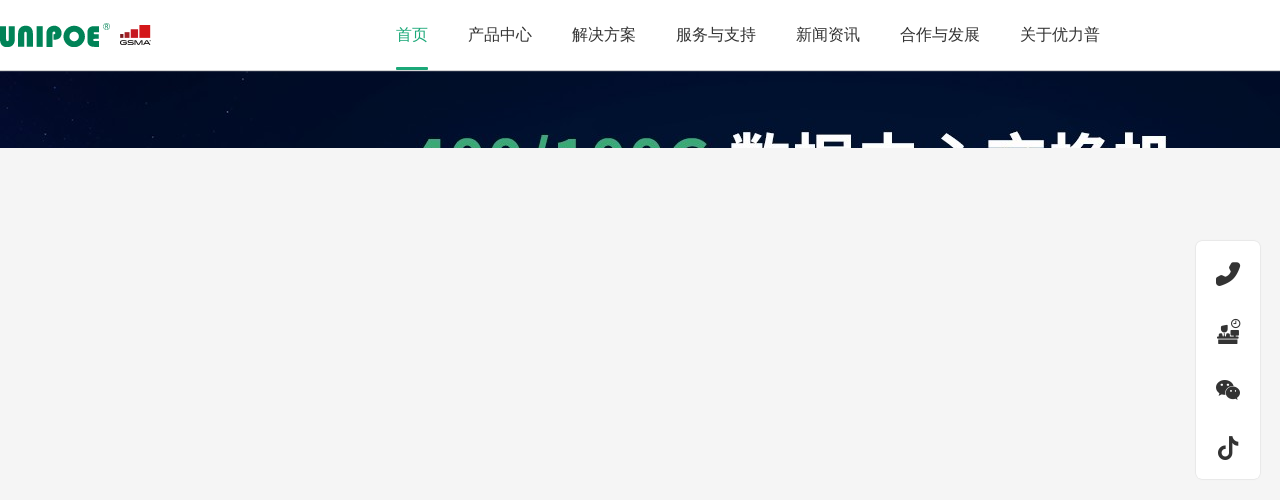

--- FILE ---
content_type: text/html; charset=utf-8
request_url: https://www.unipoe.cn/Designer/Common/BaiduMap2?showMapType=on&showNavigation=on&showMarker=on&zoom=15&mapStyle=normal&mapItems=%5B%7B%22ItemTitle%22:%22%22,%22ItemDetail%22:%22%22,%22ProvinceName%22:%22%5Bobject%20Object%5D%22,%22CityName%22:%22%5Bobject%20Object%5D%22,%22Content%22:%22%22,%22AdressDetail%22:%22%EF%BF%BD%EF%BF%BD%EF%BF%BD%EF%BF%BD%EF%BF%BD%EF%BF%BD%EF%BF%BD%EF%BF%BD%EF%BF%BD%EF%BF%BD%EF%BF%BD%EF%BF%BD%EF%BF%BD%EF%BF%BD%EF%BF%BD%EF%BF%BD%EF%BF%BD%EF%BF%BD%EF%BF%BD%EF%BF%BD%EF%BF%BD%EF%BF%BD%EF%BF%BD%EF%BF%BD%EF%BF%BD%EF%BF%BD%EF%BF%BD%EF%BF%BD%EF%BF%BD%EF%BF%BD%EF%BF%BD%EF%BF%BD%EF%BF%BD%EF%BF%BD%EF%BF%BD%EF%BF%BD%EF%BF%BD%EF%BF%BD%EF%BF%BD21%EF%BF%BD%EF%BF%BD%EF%BF%BD1%EF%BF%BD%EF%BF%BD%EF%BF%BD%EF%BF%BD%EF%BF%BD%EF%BF%BD%22,%22DisplayOrder%22:1,%22MapSelectType%22:%221%22,%22LngLat%22:null%7D%5D
body_size: 23289
content:
<!DOCTYPE html>
<html lang="zh">

<head>
  <meta charset="UTF-8" />
  <meta name="viewport" content="width=device-width,initial-scale=1,minimum-scale=1,maximum-scale=1,user-scalable=no" />
  <meta name="keywords" content="">
  <meta name="description">
  <title>广东优力普物联科技有限公司</title>
  <link rel="stylesheet" href="/editor/style.css">
  <link rel="stylesheet" href="/wow.js/animate.min.css" />
  <link rel="modulepreload" crossorigin href="/assets/pc-e26ae233.js"><link rel="stylesheet" href="/assets/pc-69960b79.css"><link rel="modulepreload" crossorigin href="/assets/index-4ed28b9e.js"><link rel="stylesheet" href="/assets/index-3ba9ef16.css"> <link rel="preload" href="/assets/service-bg-304e5128.png" as="image" type="image/png"><link rel="modulepreload" crossorigin href="/assets/pc-f1391d90.js"><link rel="stylesheet" href="/assets/pc-54a5dc9a.css"> <link rel="preload" href="/assets/icon-ec189e12.woff2" as="font" type="font/woff2" crossorigin><link rel="modulepreload" crossorigin href="/assets/pc-1eef50b0.js"><link rel="stylesheet" href="/assets/pc-a1f4c35e.css">
  <script type="module" crossorigin src="/assets/index-fec595fe.js"></script>
  <link rel="stylesheet" href="/assets/index-64391be8.css">
</head>

<body>
  <div id="app"><div class="suspense"><div class="frame-box" data-v-f5894ef4><div class="frame" id="frame" data-v-f5894ef4><div class="header" data-v-f5894ef4 data-v-4bc04401><div class="nav-container" data-v-4bc04401><div class="left-box" data-v-4bc04401><a aria-current="page" href="/" class="router-link-active router-link-exact-active logo-box" data-v-4bc04401><img src="/assets/logo-748e5c72.svg" class="nav-logo" data-v-4bc04401></a><div class="gsma-img" data-v-4bc04401><img src="[data-uri]" data-v-4bc04401></div></div><div class="nav-menu" data-v-4bc04401><div class="menu-box" data-v-4bc04401><div style="width:0px;height:undefined;position:absolute;left:0px;bottom:undefined;background:#1ba878;transition:all 0.3s linear;transform:translate(0,0);border-radius:undefined;z-index:4;pointer-events:none;" data-v-4bc04401></div><!--[--><div class="item-box" data-v-4bc04401><a aria-current="page" href="/" class="router-link-active router-link-exact-active menu-link" data-v-4bc04401><div class="menu-item" data-v-4bc04401><span data-v-4bc04401>首页</span></div></a><!----></div><div class="item-box" data-v-4bc04401><a href="/product" class="menu-link" data-v-4bc04401><div class="menu-item" data-v-4bc04401><span data-v-4bc04401>产品中心</span></div></a><!----></div><div class="item-box" data-v-4bc04401><a href="/solution" class="menu-link" data-v-4bc04401><div class="menu-item" data-v-4bc04401><span data-v-4bc04401>解决方案</span></div></a><!----></div><div class="item-box" data-v-4bc04401><a href="/service-support" class="menu-link" data-v-4bc04401><div class="menu-item" data-v-4bc04401><span data-v-4bc04401>服务与支持</span></div></a><div class="popover-menu" data-v-4bc04401><div data-v-4bc04401><!--[--><a href="/service-support/after-sale" class="sub-link" data-v-4bc04401><div class="popover-item" data-v-4bc04401>售后服务</div></a><a href="/service-support/download-center" class="sub-link" data-v-4bc04401><div class="popover-item" data-v-4bc04401>下载中心</div></a><!--]--></div></div></div><div class="item-box" data-v-4bc04401><a href="/article" class="menu-link" data-v-4bc04401><div class="menu-item" data-v-4bc04401><span data-v-4bc04401>新闻资讯</span></div></a><!----></div><div class="item-box" data-v-4bc04401><a href="/cooperate" class="menu-link" data-v-4bc04401><div class="menu-item" data-v-4bc04401><span data-v-4bc04401>合作与发展</span></div></a><div class="popover-menu" data-v-4bc04401><div data-v-4bc04401><!--[--><a href="/cooperate/environmental-protection" class="sub-link" data-v-4bc04401><div class="popover-item" data-v-4bc04401>环境保护</div></a><a href="/cooperate/supplier-manage" class="sub-link" data-v-4bc04401><div class="popover-item" data-v-4bc04401>供应商管理</div></a><a href="/cooperate/risk-manage" class="sub-link" data-v-4bc04401><div class="popover-item" data-v-4bc04401>风险管理</div></a><a href="/cooperate/legal-compliance-manage" class="sub-link" data-v-4bc04401><div class="popover-item" data-v-4bc04401>合法合规管理</div></a><!--]--></div></div></div><div class="item-box" data-v-4bc04401><a href="/about" class="menu-link" data-v-4bc04401><div class="menu-item" data-v-4bc04401><span data-v-4bc04401>关于优力普</span></div></a><div class="popover-menu" data-v-4bc04401><div data-v-4bc04401><!--[--><a href="/about/about-us" class="sub-link" data-v-4bc04401><div class="popover-item" data-v-4bc04401>关于优力普</div></a><a href="/about/video-center" class="sub-link" data-v-4bc04401><div class="popover-item" data-v-4bc04401>视频中心</div></a><a href="/about/clean-operation" class="sub-link" data-v-4bc04401><div class="popover-item" data-v-4bc04401>健康经营</div></a><a href="/about/recruit" class="sub-link" data-v-4bc04401><div class="popover-item" data-v-4bc04401>招贤纳士</div></a><a href="/about/contact-us" class="sub-link" data-v-4bc04401><div class="popover-item" data-v-4bc04401>联系我们</div></a><!--]--></div></div></div><!--]--></div></div><div class="nav-feature" data-v-4bc04401><i class="icon-cloud icon-item" title="优力普云" data-v-4bc04401></i><i class="icon-kanDian icon-item" title="勘点管理" data-v-4bc04401></i><i class="icon-vr icon-item" title="VR展厅" data-v-4bc04401></i><i class="icon-en icon-item" title="英文官网" data-v-4bc04401></i><i class="icon-search icon-item" data-v-4bc04401></i></div></div><!----><div class="searchHidden search-container" data-v-4bc04401><div class="inner-container" data-v-4bc04401><div class="search-box" data-v-4bc04401><div class="el-input el-input--prefix el-input--suffix" style="" data-v-4bc04401><!-- input --><!--[--><!-- prepend slot --><!--v-if--><div class="el-input__wrapper"><!-- prefix slot --><span class="el-input__prefix"><span class="el-input__prefix-inner"><!--[--><i class="icon-search" data-v-4bc04401></i><!--]--><!--v-if--></span></span><input class="el-input__inner" type="text" autocomplete="off" tabindex="0" placeholder="请输入关键词" style=""><!-- suffix slot --><!--v-if--></div><!-- append slot --><!--v-if--><!--]--></div></div><!----></div></div></div><div class="container" data-v-f5894ef4><div class="suspense" data-v-f5894ef4 data-v-f5894ef4><div class="body-container" data-v-ca878074><div class="swiper-container" data-v-ca878074><div class="swiper" data-v-ca878074 data-v-f8790050><!--[--><!--]--><div class="swiper-wrapper"><!--[--><!--]--><!--[--><div class="swiper-slide cursor" data-swiper-slide-index="0" data-v-f8790050><!--[--><img src data-url="6c680087c953b41b598c82841f159f12a71f34de021dad86173633288260138e5a00ffb784da02d7bcc58e08358274e1827c70f27470deffd57ca03ddfd486e795bd1e84e7c52d84d650d69e9e3ec306" data-v-f8790050 data-v-41c32397><div class="small-img-box" data-v-f8790050><!--[--><div class="small-img-item un-cursor" data-v-f8790050><img src data-url="6c680087c953b41b598c82841f159f12a71f34de021dad86173633288260138e5212a04f6d9c0ad9c6be27638a0472f66e48c076a3807950148386274e5447a75be5c62cb58f844a66142b42850c6e2b" data-v-f8790050 data-v-41c32397><div class="small-img-text" data-v-f8790050>独创散热风道  4+1 高性能风扇，智能调速精准适配负载，散热效率再升级，为设备稳定运行筑牢 “清凉防线”！</div></div><div class="small-img-item un-cursor" data-v-f8790050><img src data-url="6c680087c953b41b598c82841f159f12a71f34de021dad86173633288260138e2012063eab102d17a6d3dfd6f9a017aa123d6a10d848b6099a36e13b4c00a1e1eb730d876a080df9b672364611e82605" data-v-f8790050 data-v-41c32397><div class="small-img-text" data-v-f8790050>云智能运维革新体验，云平台覆盖 Web 与移动端，操作便捷、管理高效，一键解锁轻量化运维，告别繁琐操作。</div></div><div class="small-img-item un-cursor" data-v-f8790050><img src data-url="6c680087c953b41b598c82841f159f12a71f34de021dad86173633288260138e063e50e79412b706ff40ab0a16c26687a86303d089501aa7ed0c25b9de55f5fa1800527d296525f2bc4d8d94e09d8fb2" data-v-f8790050 data-v-41c32397><div class="small-img-text" data-v-f8790050>Spine-Leaf 拓扑 + TCP/RoCE 双平面，低延高吞吐，易扩展、高可靠，兼顾业务灵活与存储高性能。
</div></div><!--]--></div><!--]--><!----></div><div class="swiper-slide cursor" data-swiper-slide-index="1" data-v-f8790050><!--[--><img src data-url="6c680087c953b41b598c82841f159f12a71f34de021dad86173633288260138e14ea69298bbad377986439f14b58c2d8eaa6c4cb3730c699192cafcaea347fcce3e6e4d1c05c934f818019fcba3f2118" data-v-f8790050 data-v-41c32397><div class="small-img-box" data-v-f8790050><!--[--><!--]--></div><!--]--><!----></div><div class="swiper-slide cursor" data-swiper-slide-index="2" data-v-f8790050><!--[--><img src data-url="6c680087c953b41b598c82841f159f12a71f34de021dad86173633288260138ed2e1c102ba2002de5df8e567c8cb8809d2ff192915d477196aa7842898366b4146461fcc4eb07b0ad23bec4949820cc6" data-v-f8790050 data-v-41c32397><div class="small-img-box" data-v-f8790050><!--[--><!--]--></div><!--]--><!----></div><div class="swiper-slide cursor" data-swiper-slide-index="3" data-v-f8790050><!--[--><img src data-url="6c680087c953b41b598c82841f159f12a71f34de021dad86173633288260138e4631c6e4ba181d46d89be80b0e1a7e7051fe6c9ed97a894ab14ee1bd2ad67fc696531984ed95bc303c25eb51b784c362" data-v-f8790050 data-v-41c32397><div class="small-img-box" data-v-f8790050><!--[--><!--]--></div><!--]--><!----></div><!--]--><!--[--><!--]--></div><!----><!----><div class="swiper-pagination"></div><!--[--><!--]--></div></div><div class="info-container" data-v-ca878074><div class="inner-box" data-v-ca878074><div class="info-item wow" data-v-ca878074><i class="icon-secure icon" data-v-ca878074></i><div data-v-ca878074><div class="info-title" data-v-ca878074>安全</div><div class="info-text" data-v-ca878074>网络安全、信息安全、传输安全</div></div></div><div class="info-item wow" data-v-ca878074><i class="icon-stabilization icon" data-v-ca878074></i><div data-v-ca878074><div class="info-title" data-v-ca878074>稳定</div><div class="info-text" data-v-ca878074>数据传输稳定、性能稳定</div></div></div><div class="info-item wow" data-v-ca878074><i class="icon-unusual icon" data-v-ca878074></i><div data-v-ca878074><div class="info-title" data-v-ca878074>与众不同</div><div class="info-text" data-v-ca878074>技术创新、产品创新、服务创新</div></div></div></div></div><div class="product-container" data-v-ca878074 data-v-302db601><div class="product-title wow" data-v-302db601>特色产品</div><div class="product-info wow" data-v-302db601> 优力普智能运维，打造“万物可视，万物互联”的智能视界 </div><div class="product-img" data-v-302db601><!--[--><a href="/product?id=8" class="link wow" data-wow-delay="0s" data-v-302db601><div class="img-item" data-v-302db601><div class="img-box" data-v-302db601><img src data-url="6c680087c953b41b598c82841f159f12a71f34de021dad86173633288260138ee1863c3bbcb89cab87bfcd0671041db276ac02225c38a450fe4e9d2c24b5cf238d539a6e4a768906b4c751859746f18b" data-v-302db601 data-v-41c32397></div><div class="img-title" title="数据中心交换机" data-v-302db601>数据中心交换机</div></div></a><a href="/product?id=6" class="link wow" data-wow-delay="0.1s" data-v-302db601><div class="img-item" data-v-302db601><div class="img-box" data-v-302db601><img src data-url="6c680087c953b41b598c82841f159f12a71f34de021dad86173633288260138e7cffa3247caf19e2e44463fd0f0222ce9038a16a7f49c1433653157b915535ac27f772c36a74595982f62647ca518bf0" data-v-302db601 data-v-41c32397></div><div class="img-title" title="运维交换机" data-v-302db601>运维交换机</div></div></a><a href="/product?id=13" class="link wow" data-wow-delay="0.2s" data-v-302db601><div class="img-item" data-v-302db601><div class="img-box" data-v-302db601><img src data-url="6c680087c953b41b598c82841f159f12a71f34de021dad86173633288260138e8d12bd7cab37506a0841a10ecebb66ebfb89923bde47a5bc8385683cbb9661293f3a588df0fcb794c5595ce0caa9ab01" data-v-302db601 data-v-41c32397></div><div class="img-title" title="轻管理交换机" data-v-302db601>轻管理交换机</div></div></a><a href="/product?id=11" class="link wow" data-wow-delay="0.30000000000000004s" data-v-302db601><div class="img-item" data-v-302db601><div class="img-box" data-v-302db601><img src data-url="6c680087c953b41b598c82841f159f12a71f34de021dad86173633288260138e3fba71a041d78d2d481b33e16efe45731f3d2bea877ee9d16d6d132cc5d2b87325520cda9460da99a4cb6a85d47f6a6b" data-v-302db601 data-v-41c32397></div><div class="img-title" title="工业级交换机" data-v-302db601>工业级交换机</div></div></a><!--]--></div><a href="/product" class="more wow" data-v-302db601> 更多产品 <i class="icon-right" data-v-302db601></i></a></div><div class="solution-container" data-v-ca878074 data-v-47b3b59b><div class="solution-title wow" data-v-47b3b59b>了解智能网络解决方案</div><div class="solution-info wow" data-v-47b3b59b> 根据您的行业特点进行专属定制，打造贴合业务场景的物联网解决方案，赋能不同行业客户需求 </div><div class="tabs-box" data-v-47b3b59b><div class="tabs-header" data-v-47b3b59b><div class="tabs-container" data-v-47b3b59b data-v-8e5a443c><div class="tabs-scroll" data-v-8e5a443c><div class="tabs-inner" data-v-8e5a443c><!----><!--[--><div class="current tabs-item" data-v-8e5a443c><span data-v-8e5a443c>地下管廊</span></div><div class="tabs-item" data-v-8e5a443c><span data-v-8e5a443c>智慧城市</span></div><div class="tabs-item" data-v-8e5a443c><span data-v-8e5a443c>智能楼宇</span></div><div class="tabs-item" data-v-8e5a443c><span data-v-8e5a443c>教育</span></div><div class="tabs-item" data-v-8e5a443c><span data-v-8e5a443c>医疗</span></div><!--]--></div></div></div><a href="/solution" class="right-box" data-v-47b3b59b> 更多解决方案<i class="icon-right" data-v-47b3b59b></i></a></div><div data-v-47b3b59b><div class="tabs-content" data-v-47b3b59b><div class="content-img" style="background:url(https://www.unipoe.cn/api/upload/image/79e4fc632b5f2ae5dbd6c89edad478b5.jpeg) no-repeat;background-size:cover;background-position:center;" data-v-47b3b59b><div class="img-title wow" data-v-47b3b59b>地下管廊解决方案 </div><div class="img-info wow" title="城市地下综合管廊是市政公用基础设施之一，是实现城市管线集约化,信息化，科学化管理的重要设施。近年来我国全面推进地下综合管廊建设，为充分发挥综合管廊使用效果，我国政府在有关加强城市地下管线建设管理指导意见等文件中特别指出要坚决落实全部管线入廊的要求。" data-v-47b3b59b>城市地下综合管廊是市政公用基础设施之一，是实现城市管线集约化,信息化，科学化管理的重要设施。近年来我国全面推进地下综合管廊建设，为充分发挥综合管廊使用效果，我国政府在有关加强城市地下管线建设管理指导意见等文件中特别指出要坚决落实全部管线入廊的要求。</div><a href="/solution?id=1" class="more-detail wow" data-v-47b3b59b> 了解详情 <i class="icon-right" data-v-47b3b59b></i></a></div><div class="case-container" data-v-47b3b59b><div class="case-btn" data-v-47b3b59b>客户案例</div><div class="case-content" data-v-47b3b59b><a href="/solution/1?id=1" class="link wow" data-v-47b3b59b><div class="case-item" data-v-47b3b59b><div class="case-title" title="优力普智慧管廊信息化解决方案" data-v-47b3b59b>优力普智慧管廊信息化解决方案</div><div class="case-text" title="综合管廊信息化系统图特点一：万兆骨干网，网络数据整体转发能力大幅提升；网络系统骨干采用万兆光纤链路，保证各子系统数据高速传输无瓶颈；各子系统终端采用千兆光纤环网接入网络，分层组网、分区汇聚，层次清晰，管理维护方便；子系统间采用VLAN技术逻辑隔离，对各系统安全分区；接入层环网采用ERPS收敛迅速，链路热备冗余。特点二：全网设备统一运维管理，全景拓扑自动生成；智能综合管廊系统工程子系统多、终端种类繁杂、网络规模庞大。优力普运维平台提供多系统统一管理：一张物理网络承载计算机网、通信网、设备网，业务逻辑隔离，平台自带网闸功能，在保障内网安全前提下，实现多网统一管理，节省投资成本。运维平台自动生成网络拓扑，全网架构清晰可见，故障快速精准定位。特点三：基于统一的信息集成平台，实现数据信息一体化、运行监控一体化、维护管理一体化；通过统一管理平台对市政隧道内基础网络设备状态进行实时监测，防患设备故障隐患，提高管廊管理效率，使整体系统具有信息汇聚、资源共享及协同管理的综合应用功能；并具有为管廊主体业务提供高效的信息化运行服务及完善的支持辅助功能。特点四：软硬融合一体化实现应用、数据可视化大屏展示：优力普VNMS综合监控管理运维系统视频交互显示模块支持4K超高清视频信号采集与传输，采用纯网络系统架构和模块化设计理念，不仅具有纯硬件架构稳定高效的优势，同时可支持各种接口、业务模块混合搭配满足不同的应用场景，并且各个节点之间传输距离不受限制。系统提供云拼接、云解码、云输入、云预监、云回显等多种数据展示应用功能，针对可视化多业务控制指挥中心的应用需求而设计。VNMS综合监控视频交互显示系统特点五：接入层设备支持300米（PoE+数据）超远距离传输，满足综合管廊远距离视频监控接入需求；智慧管廊视频监控系统，主要包括管廊内各防区安装的防爆摄像机、防暴盒、钢管及布线系统等，可以将管廊内各管线、设备的监控画面，实时回传至监控中心；通过与入侵报警系统联动进行远程指挥调度和应急救援，实现管廊管理智能化，配合优力普工业PoE交换机具备300米10Mbps超长距离供电传输技术，增大网络覆盖范围。特点六：采用ERPS快速环网技术，实现链路热备冗余，保证网络高可靠运行；方案通过优力普自主研发的工业以太网交换机实现业务的整体综合接入，与上行汇聚交换机组建千兆接入冗余环网，极大的降低了整体网络因设备或链路故障造成的通信中断概率。环网采用ERPS环网协议，自愈时间小于10ms，支持单环、相切环、相交环等多种组网形式。特点七：AP支持软探针功能，对WiFiProberequest帧的扫描和统计，分析周边终端，实现信息收集。无线网络系统具有综合成本低，只需一次性投资，无须挖沟埋管立杆等传统有线作业，特别适合综合管廊场合应用；无线网络覆盖系统安装周期短、组网灵活，维护方便且费用低、可自由扩展具备非常强的扩容能力；特点八：网络设备系统能够适应高温、潮湿、电磁干扰大等恶劣环境；由于管廊深埋地下，易造成管道潮湿，侵害通信设备稳定性；同时业务接入量大，涉及高清视频、语音对讲、电气监控及人员定位等大数据传输及处理；且涉及燃气舱与电舱，易燃易爆，电磁干扰大，要求通信设备本身具备防爆、高可靠性以及极高的抗干扰能力。智慧管廊的场景应用廊体内主要子系统有：出入口控制系统、视频监控系统、入侵检测系统、设备监控系统、环境监控系统、语音通讯系统、人员定位系统等。优力普智慧管廊网络产品选型优力普智慧管廊网络解决方案提供从防火墙、路由器、核心、汇聚、接入工业交换机及无线AP等从上至下全套有线无线解决方案能力；" data-v-47b3b59b>综合管廊信息化系统图特点一：万兆骨干网，网络数据整体转发能力大幅提升；网络系统骨干采用万兆光纤链路，保证各子系统数据高速传输无瓶颈；各子系统终端采用千兆光纤环网接入网络，分层组网、分区汇聚，层次清晰，管理维护方便；子系统间采用VLAN技术逻辑隔离，对各系统安全分区；接入层环网采用ERPS收敛迅速，链路热备冗余。特点二：全网设备统一运维管理，全景拓扑自动生成；智能综合管廊系统工程子系统多、终端种类繁杂、网络规模庞大。优力普运维平台提供多系统统一管理：一张物理网络承载计算机网、通信网、设备网，业务逻辑隔离，平台自带网闸功能，在保障内网安全前提下，实现多网统一管理，节省投资成本。运维平台自动生成网络拓扑，全网架构清晰可见，故障快速精准定位。特点三：基于统一的信息集成平台，实现数据信息一体化、运行监控一体化、维护管理一体化；通过统一管理平台对市政隧道内基础网络设备状态进行实时监测，防患设备故障隐患，提高管廊管理效率，使整体系统具有信息汇聚、资源共享及协同管理的综合应用功能；并具有为管廊主体业务提供高效的信息化运行服务及完善的支持辅助功能。特点四：软硬融合一体化实现应用、数据可视化大屏展示：优力普VNMS综合监控管理运维系统视频交互显示模块支持4K超高清视频信号采集与传输，采用纯网络系统架构和模块化设计理念，不仅具有纯硬件架构稳定高效的优势，同时可支持各种接口、业务模块混合搭配满足不同的应用场景，并且各个节点之间传输距离不受限制。系统提供云拼接、云解码、云输入、云预监、云回显等多种数据展示应用功能，针对可视化多业务控制指挥中心的应用需求而设计。VNMS综合监控视频交互显示系统特点五：接入层设备支持300米（PoE+数据）超远距离传输，满足综合管廊远距离视频监控接入需求；智慧管廊视频监控系统，主要包括管廊内各防区安装的防爆摄像机、防暴盒、钢管及布线系统等，可以将管廊内各管线、设备的监控画面，实时回传至监控中心；通过与入侵报警系统联动进行远程指挥调度和应急救援，实现管廊管理智能化，配合优力普工业PoE交换机具备300米10Mbps超长距离供电传输技术，增大网络覆盖范围。特点六：采用ERPS快速环网技术，实现链路热备冗余，保证网络高可靠运行；方案通过优力普自主研发的工业以太网交换机实现业务的整体综合接入，与上行汇聚交换机组建千兆接入冗余环网，极大的降低了整体网络因设备或链路故障造成的通信中断概率。环网采用ERPS环网协议，自愈时间小于10ms，支持单环、相切环、相交环等多种组网形式。特点七：AP支持软探针功能，对WiFiProberequest帧的扫描和统计，分析周边终端，实现信息收集。无线网络系统具有综合成本低，只需一次性投资，无须挖沟埋管立杆等传统有线作业，特别适合综合管廊场合应用；无线网络覆盖系统安装周期短、组网灵活，维护方便且费用低、可自由扩展具备非常强的扩容能力；特点八：网络设备系统能够适应高温、潮湿、电磁干扰大等恶劣环境；由于管廊深埋地下，易造成管道潮湿，侵害通信设备稳定性；同时业务接入量大，涉及高清视频、语音对讲、电气监控及人员定位等大数据传输及处理；且涉及燃气舱与电舱，易燃易爆，电磁干扰大，要求通信设备本身具备防爆、高可靠性以及极高的抗干扰能力。智慧管廊的场景应用廊体内主要子系统有：出入口控制系统、视频监控系统、入侵检测系统、设备监控系统、环境监控系统、语音通讯系统、人员定位系统等。优力普智慧管廊网络产品选型优力普智慧管廊网络解决方案提供从防火墙、路由器、核心、汇聚、接入工业交换机及无线AP等从上至下全套有线无线解决方案能力；</div></div></a><!----><!----></div></div></div></div></div></div><div class="safe-container" data-v-ca878074 data-v-784c4a8d><div class="safe-title wow" data-v-784c4a8d>产品的安全能力</div><div class="safe-info wow" data-v-784c4a8d> 物联网设备可以在数据收集和传输方面进行安全性控制，保护企业的数据安全和隐私 </div><div class="detail-box" data-v-784c4a8d><div class="detail-item wow" data-wow-delay="0.05s" data-v-784c4a8d><div class="item-box" data-v-784c4a8d><div class="item-title" data-v-784c4a8d><i class="icon-identity item-logo" data-v-784c4a8d></i><div class="title-text" data-v-784c4a8d>设备身份认证</div></div><div class="item-text" data-v-784c4a8d><i class="icon-tick" data-v-784c4a8d></i> 支持设备身份认证 </div><div class="item-text" data-v-784c4a8d><i class="icon-tick" data-v-784c4a8d></i> 基于ID2提供芯片级设备认证方案支持 </div><div class="item-text" data-v-784c4a8d><i class="icon-tick" data-v-784c4a8d></i> 一机一密和一型一密设备认证 </div></div><div class="bg-logo" data-v-784c4a8d><i class="icon-identity logo" data-v-784c4a8d></i></div></div><div class="detail-item wow" data-v-784c4a8d><div class="item-box" data-v-784c4a8d><div class="item-title" data-v-784c4a8d><i class="icon-security item-logo" data-v-784c4a8d></i><div class="title-text" data-v-784c4a8d>通信安全</div></div><div class="item-text" data-v-784c4a8d><i class="icon-tick" data-v-784c4a8d></i> 支持VLAN隔离、802.1X认证、SSH加密 </div><div class="item-text" data-v-784c4a8d><i class="icon-tick" data-v-784c4a8d></i> IP/MAC地址绑定 </div><div class="item-text" data-v-784c4a8d><i class="icon-tick" data-v-784c4a8d></i> 访问控制列表（ACL）、数据加密 </div></div><div class="bg-logo" data-v-784c4a8d><i class="icon-security logo" data-v-784c4a8d></i></div></div><div class="detail-item wow" data-wow-delay="0.05s" data-v-784c4a8d><div class="item-box" data-v-784c4a8d><div class="item-title" data-v-784c4a8d><i class="icon-operate-manage item-logo" data-v-784c4a8d></i><div class="title-text" data-v-784c4a8d>运营管理</div></div><div class="item-text" data-v-784c4a8d><i class="icon-tick" data-v-784c4a8d></i> 支持iot安全运营，帮助管理员管控系统潜在风险 </div><div class="item-text" data-v-784c4a8d><i class="icon-tick" data-v-784c4a8d></i> 支持固件安全检测服务，提前发现固件隐患，获取修复意见 </div></div><div class="bg-logo" data-v-784c4a8d><i class="icon-operate-manage logo" data-v-784c4a8d></i></div></div></div></div><div class="new-container" data-v-ca878074 data-v-f126d1b3><div class="new-title wow" data-v-f126d1b3>最新动态</div><div class="new-info wow" data-v-f126d1b3>实时关注优力普动态，掌握前沿技术</div><div class="content-box" data-v-f126d1b3><a href="/article/212" class="img-box" data-v-f126d1b3><img src data-url="6c680087c953b41b598c82841f159f12a71f34de021dad86173633288260138e25a53ca8887d0e87689a949bc8b3703ded03f56da753f6a978ae45c598a8971f48573a4db744b303061a70209b5069ca" data-v-f126d1b3 data-v-41c32397></a><div class="right-box" data-v-f126d1b3><!--[--><a href="/article/212" class="link-item" data-v-f126d1b3><div class="time-box" data-v-f126d1b3><div class="day" data-v-f126d1b3>14</div><div class="date" data-v-f126d1b3>2025-11</div></div><div class="line" data-v-f126d1b3></div><div class="text-box" data-v-f126d1b3><div title="传输1.6公里，只需要一台优力普交换机" class="title" data-v-f126d1b3>传输1.6公里，只需要一台优力普交换机</div><div title="室外公园装监控，800米外的点位要拉3根中继器？水库水位监测数据，一遇复杂环境就断联？中型企业新增部门，扩展网络要拆墙改线？地产园区从物业到最远楼栋，布线成本超预算？如果你正被“远距离传输难、部署成本高、扩展不灵活”的问题困扰，那优力普超远距离交换机绝对是你的“网络救星”无需POF，一根网线轻松解决800米供电+数据传输———优力普超远距离POE交换机三大核心亮点：重新定义“省心网络”800米超距传输：不用中继，直达目标传统交换机传输超100米就需加中继器，不仅多花钱，还容易因设备串联断联。优力普这款直接突破800米传输极限，无论是公园从管理处到最远监控点，还是水库从控制室到水位监测站，专为长距离设计，搭配延长器提供800米直达的原生体验，少花40%以上的设备与施工费。即插即用:小白也能10分钟部署不用配IP、不用写代码，开箱接电、连上网线就能用！之前某小区物业师傅吐槽“装交换机要等IT上门，耽误3天”，换成优力普后，自己动手2小时搞定10个点位，省了人工成本，还不影响业主用网。灵活扩展：业务增长不慌“拆改”中型企业新增销售团队？地产园区加建智能车库？不用重构现有网络，直接把新设备接入交换机，端口按需扩展，既不影响原有业务，又能快速适配新需求——某制造业客户用它从50人团队扩展到200人，网络改造零停工。【产品型号】【产品参数】四大客户价值：不止省钱，更保稳定安全1.成本直降只需要在对端使用我们的延长器便可实现800米传输、即插即用省人工、灵活扩展省改造成本，综合成本比传统方案低30%-50%；2.网络稳如“磐石”内置抗干扰芯片，室外风雨、电磁干扰不影响传输，水库、公园等复杂环境也能实现“零断联”；3.安全不缺位自带端口隔离、防火墙功能，防止外部攻击与数据泄露，中型企业财务数据、地产业主信息都能放心传；4.适配性强不用挑场景，从室外露天到室内机房，插上就能用，减少“场景不匹配”的试错成本。【解决方案】【场景应用】1.室外公园智能路灯、监控摄像头、广播系统联网，800米覆盖全园，不用多设备串联，施工周期缩短一半；2.水库/水利场景水位监测、视频监控数据远距离传输，抗干扰+稳定传输，保障水利调度安全；3.中型企业财务、行政、业务部门网络独立互通，新增团队/设备直接扩展，不用拆墙改线；4.地产/园区小区门禁、监控、智能家居网关联网，从物业中心到最远楼栋800米内全覆盖，施工简单又省钱。" class="content" data-v-f126d1b3>室外公园装监控，800米外的点位要拉3根中继器？水库水位监测数据，一遇复杂环境就断联？中型企业新增部门，扩展网络要拆墙改线？地产园区从物业到最远楼栋，布线成本超预算？如果你正被“远距离传输难、部署成本高、扩展不灵活”的问题困扰，那优力普超远距离交换机绝对是你的“网络救星”无需POF，一根网线轻松解决800米供电+数据传输———优力普超远距离POE交换机三大核心亮点：重新定义“省心网络”800米超距传输：不用中继，直达目标传统交换机传输超100米就需加中继器，不仅多花钱，还容易因设备串联断联。优力普这款直接突破800米传输极限，无论是公园从管理处到最远监控点，还是水库从控制室到水位监测站，专为长距离设计，搭配延长器提供800米直达的原生体验，少花40%以上的设备与施工费。即插即用:小白也能10分钟部署不用配IP、不用写代码，开箱接电、连上网线就能用！之前某小区物业师傅吐槽“装交换机要等IT上门，耽误3天”，换成优力普后，自己动手2小时搞定10个点位，省了人工成本，还不影响业主用网。灵活扩展：业务增长不慌“拆改”中型企业新增销售团队？地产园区加建智能车库？不用重构现有网络，直接把新设备接入交换机，端口按需扩展，既不影响原有业务，又能快速适配新需求——某制造业客户用它从50人团队扩展到200人，网络改造零停工。【产品型号】【产品参数】四大客户价值：不止省钱，更保稳定安全1.成本直降只需要在对端使用我们的延长器便可实现800米传输、即插即用省人工、灵活扩展省改造成本，综合成本比传统方案低30%-50%；2.网络稳如“磐石”内置抗干扰芯片，室外风雨、电磁干扰不影响传输，水库、公园等复杂环境也能实现“零断联”；3.安全不缺位自带端口隔离、防火墙功能，防止外部攻击与数据泄露，中型企业财务数据、地产业主信息都能放心传；4.适配性强不用挑场景，从室外露天到室内机房，插上就能用，减少“场景不匹配”的试错成本。【解决方案】【场景应用】1.室外公园智能路灯、监控摄像头、广播系统联网，800米覆盖全园，不用多设备串联，施工周期缩短一半；2.水库/水利场景水位监测、视频监控数据远距离传输，抗干扰+稳定传输，保障水利调度安全；3.中型企业财务、行政、业务部门网络独立互通，新增团队/设备直接扩展，不用拆墙改线；4.地产/园区小区门禁、监控、智能家居网关联网，从物业中心到最远楼栋800米内全覆盖，施工简单又省钱。</div></div></a><a href="/article/211" class="link-item" data-v-f126d1b3><div class="time-box" data-v-f126d1b3><div class="day" data-v-f126d1b3>08</div><div class="date" data-v-f126d1b3>2025-11</div></div><div class="line" data-v-f126d1b3></div><div class="text-box" data-v-f126d1b3><div title="为关爱者喝彩， 向优秀者学习" class="title" data-v-f126d1b3>为关爱者喝彩， 向优秀者学习</div><div title="近日，优力普企石工厂厂区内暖意浓浓，一场聚焦“温情关怀”与“岗位标杆”的早会表彰仪式如期开展。工厂全体员工齐聚现场，共同见证7名“关爱基金获得者”与4名“优秀员工”的荣耀时刻。此次表彰既彰显了公司对员工生活的贴心关怀，也旨在树立工作榜样，为工厂高质量发展凝聚合力。温情护航7名关爱基金获得者感受企业暖意在关爱表彰环节，让员工感受到“家”的温暖。此次获评的7名关爱基金获得者。从生活喜事到突发困境，7名员工的经历生动展现了优力普企石工厂“急员工之所急、想员工之所想”的人文关怀，让在场员工深受触动。岗位建功4名优秀员工彰显专业担当“优秀员工”表彰环节则聚焦实干实绩，4名获奖者均来自核心业务部门，在各自岗位上攻坚克难，凭借突出的工作成果赢得认可，成为全体同事学习的标杆。凝聚共识表彰激发全员奋进动力表彰仪式现场，优力普企石工厂厂长为获奖人员逐一颁发荣誉证书、关爱基金红包及优秀员工奖品，并发表讲话。厂长表示，关爱基金是公司对员工的“暖心承诺”，优秀员工是工厂发展的“核心力量”，两者共同构成了优力普“温情+实干”的企业文化底色。希望全体员工以获奖同事为榜样，在工作中精益求精，在团队中互助互爱，共同打造更有凝聚力、更具战斗力的集体。早会表彰仪式还加入了：动起来，跟着音乐“运动疗养”健身操环节，让大家活动颈腰椎，远离亚健康。此次表彰不仅让获奖人员感受到公司的认可与关怀，更在全体员工中传递了“奋斗有回报、关爱常相伴”的正能量。员工们纷纷表示，将以更饱满的热情投入工作，为优力普企石工厂的发展贡献更多力量。" class="content" data-v-f126d1b3>近日，优力普企石工厂厂区内暖意浓浓，一场聚焦“温情关怀”与“岗位标杆”的早会表彰仪式如期开展。工厂全体员工齐聚现场，共同见证7名“关爱基金获得者”与4名“优秀员工”的荣耀时刻。此次表彰既彰显了公司对员工生活的贴心关怀，也旨在树立工作榜样，为工厂高质量发展凝聚合力。温情护航7名关爱基金获得者感受企业暖意在关爱表彰环节，让员工感受到“家”的温暖。此次获评的7名关爱基金获得者。从生活喜事到突发困境，7名员工的经历生动展现了优力普企石工厂“急员工之所急、想员工之所想”的人文关怀，让在场员工深受触动。岗位建功4名优秀员工彰显专业担当“优秀员工”表彰环节则聚焦实干实绩，4名获奖者均来自核心业务部门，在各自岗位上攻坚克难，凭借突出的工作成果赢得认可，成为全体同事学习的标杆。凝聚共识表彰激发全员奋进动力表彰仪式现场，优力普企石工厂厂长为获奖人员逐一颁发荣誉证书、关爱基金红包及优秀员工奖品，并发表讲话。厂长表示，关爱基金是公司对员工的“暖心承诺”，优秀员工是工厂发展的“核心力量”，两者共同构成了优力普“温情+实干”的企业文化底色。希望全体员工以获奖同事为榜样，在工作中精益求精，在团队中互助互爱，共同打造更有凝聚力、更具战斗力的集体。早会表彰仪式还加入了：动起来，跟着音乐“运动疗养”健身操环节，让大家活动颈腰椎，远离亚健康。此次表彰不仅让获奖人员感受到公司的认可与关怀，更在全体员工中传递了“奋斗有回报、关爱常相伴”的正能量。员工们纷纷表示，将以更饱满的热情投入工作，为优力普企石工厂的发展贡献更多力量。</div></div></a><a href="/article/210" class="link-item" data-v-f126d1b3><div class="time-box" data-v-f126d1b3><div class="day" data-v-f126d1b3>08</div><div class="date" data-v-f126d1b3>2025-11</div></div><div class="line" data-v-f126d1b3></div><div class="text-box" data-v-f126d1b3><div title="专为轨道交通、船舶车载通信应用设计" class="title" data-v-f126d1b3>专为轨道交通、船舶车载通信应用设计</div><div title="EN50155管理型PoE工业交换机PM3012GMEN-4B-W-V1管理型PoE工业交换机量产时间：2025.8.298GE(PoE)+4GE8P：1-8端口支持30WPoE供电PoE总功率：90W电源总功率：100W外置电源电源输入：双电源冗余输入24VDC（18~36VDC）机壳尺寸：255.5*166*74mm2组Bypass可用M12：所有接口都是M12接口，连接更加稳定主要特点Bypass功能旁路功能，当这台交换机断电或死机后，连接的两台交换机绕过这台交换机内部，物理导通连接，有2组Bypass接口可用。告警功能未来将持此接口需连接外部报警装置,当机器启动不正常或者上电异常时,及时输出报警信号,在电路中有自动告警、安全保护、隔离转换等作用。续优化产业生态，为科技企业提供优质营商环境。M12接口所有以太网接口采用牢固可靠的M12形式，相比RJ45接口连接更加稳定，可适用有剧烈震动和冲击的使用场景；采用螺纹锁定结构，本身具备一定防松、防尘能力。IP67防尘防水等级可大幅减少因粉尘、液体导致的故障，能显著延长交换机的使用寿命。Bypass功能Bypass可在电源中断时防止链路故障设计目的是绕过出现故障的交换机，转而连接到下一个正常交换机，以防止网络出现瘫痪。支持两对千兆端口上启用Bypass功能。当交换机正常运行时，这些千兆端口的运作方式与其他端口相同，负责处理和转发以太网数据包。一旦发生停电，Bypass端口能够确保网络流量不间断地继续流动。一旦电力恢复且交换机完全启动，系统可以恢复到正常模式。应用场景-轨道交通车载系统网络拓扑结构骨干层（车厢间互联）车头、车尾各部署一台PM3012GMEN，作为骨干节点；中间6节车厢每节部署一台交换机，通过冗余网线级联（蓝色连线），形成贯穿全车的骨干网络，确保某一链路故障时数据可通过备用链路传输。接入层（车厢内终端接入）车厢内的交换机通过M12接口接入摄像头、LKJ控制设备、视频服务器等终端；这些终端产生的视频数据、控制指令经交换机汇聚后，通过骨干层传输至车头/车尾的核心设备实现全车监控、设备控制的集中管理。PM3012GMEN-4B-W-V1是车载子系统网络的通信核心枢纽，具体功能包括：设备互联与数据传输：通过M12接口（工业级防水、抗振动的连接器），将车头/车尾的摄像头、车厢内的监控设备、LKJ控制设备、视频服务器等终端设备接入网络，实现视频流、控制指令、状态数据的稳定传输。PoE供电：支持通过网线为摄像头等PoE设备供电，省去单独布线的成本，同时确保设备在车载强振动、宽温环境下的供电稳定性。网络冗余与可靠性：多台交换机通过冗余链路连接，结合工业级设计（抗电磁干扰、宽压输入），保障列车在高速运行、复杂电磁环境下的网络不中断。应用场景-110VDC应用场景-24VDC" class="content" data-v-f126d1b3>EN50155管理型PoE工业交换机PM3012GMEN-4B-W-V1管理型PoE工业交换机量产时间：2025.8.298GE(PoE)+4GE8P：1-8端口支持30WPoE供电PoE总功率：90W电源总功率：100W外置电源电源输入：双电源冗余输入24VDC（18~36VDC）机壳尺寸：255.5*166*74mm2组Bypass可用M12：所有接口都是M12接口，连接更加稳定主要特点Bypass功能旁路功能，当这台交换机断电或死机后，连接的两台交换机绕过这台交换机内部，物理导通连接，有2组Bypass接口可用。告警功能未来将持此接口需连接外部报警装置,当机器启动不正常或者上电异常时,及时输出报警信号,在电路中有自动告警、安全保护、隔离转换等作用。续优化产业生态，为科技企业提供优质营商环境。M12接口所有以太网接口采用牢固可靠的M12形式，相比RJ45接口连接更加稳定，可适用有剧烈震动和冲击的使用场景；采用螺纹锁定结构，本身具备一定防松、防尘能力。IP67防尘防水等级可大幅减少因粉尘、液体导致的故障，能显著延长交换机的使用寿命。Bypass功能Bypass可在电源中断时防止链路故障设计目的是绕过出现故障的交换机，转而连接到下一个正常交换机，以防止网络出现瘫痪。支持两对千兆端口上启用Bypass功能。当交换机正常运行时，这些千兆端口的运作方式与其他端口相同，负责处理和转发以太网数据包。一旦发生停电，Bypass端口能够确保网络流量不间断地继续流动。一旦电力恢复且交换机完全启动，系统可以恢复到正常模式。应用场景-轨道交通车载系统网络拓扑结构骨干层（车厢间互联）车头、车尾各部署一台PM3012GMEN，作为骨干节点；中间6节车厢每节部署一台交换机，通过冗余网线级联（蓝色连线），形成贯穿全车的骨干网络，确保某一链路故障时数据可通过备用链路传输。接入层（车厢内终端接入）车厢内的交换机通过M12接口接入摄像头、LKJ控制设备、视频服务器等终端；这些终端产生的视频数据、控制指令经交换机汇聚后，通过骨干层传输至车头/车尾的核心设备实现全车监控、设备控制的集中管理。PM3012GMEN-4B-W-V1是车载子系统网络的通信核心枢纽，具体功能包括：设备互联与数据传输：通过M12接口（工业级防水、抗振动的连接器），将车头/车尾的摄像头、车厢内的监控设备、LKJ控制设备、视频服务器等终端设备接入网络，实现视频流、控制指令、状态数据的稳定传输。PoE供电：支持通过网线为摄像头等PoE设备供电，省去单独布线的成本，同时确保设备在车载强振动、宽温环境下的供电稳定性。网络冗余与可靠性：多台交换机通过冗余链路连接，结合工业级设计（抗电磁干扰、宽压输入），保障列车在高速运行、复杂电磁环境下的网络不中断。应用场景-110VDC应用场景-24VDC</div></div></a><a href="/article/209" class="link-item" data-v-f126d1b3><div class="time-box" data-v-f126d1b3><div class="day" data-v-f126d1b3>08</div><div class="date" data-v-f126d1b3>2025-11</div></div><div class="line" data-v-f126d1b3></div><div class="text-box" data-v-f126d1b3><div title="优力普职工代表大会顺利召开" class="title" data-v-f126d1b3>优力普职工代表大会顺利召开</div><div title="近日，优力普公司成功召开职工代表大会，核心议题为审议新制定的《奖惩制度》及更新《绩效制度》。本次会议旨在通过民主决策程序，确立一套更为系统、规范的管理准则，有效引导和塑造员工行为，提升组织效能与生产力，深入推进企业文化的贯彻与落实。在商讨环节，职工代表们秉持高度的责任感，围绕两项制度的具体内容积极发言、深入交流，提出了诸多建设性的意见与建议。会议对代表们提出的合理建议进行了现场商讨与吸纳，充分体现了企业管理的民主性与科学性。会议明确，《奖惩制度》的具体实施日期将以公司系统实际发行通知为准。会议要求全体职工代表切实履行职责，将会议精神与制度内容准确传达至各部门及全体员工。同时，公司鼓励全体员工对制度执行过程进行监督，共同维护制度的公平性与公正性，确保新制度在提升管理水平、激发员工积极性、促进公司整体发展方面发挥应有作用。此次职代会的成功召开及新制度的通过，标志着优力普公司在规范化管理和人性化治理方面迈出了坚实的一步，为公司的持续健康发展奠定了更为完善的制度基础。" class="content" data-v-f126d1b3>近日，优力普公司成功召开职工代表大会，核心议题为审议新制定的《奖惩制度》及更新《绩效制度》。本次会议旨在通过民主决策程序，确立一套更为系统、规范的管理准则，有效引导和塑造员工行为，提升组织效能与生产力，深入推进企业文化的贯彻与落实。在商讨环节，职工代表们秉持高度的责任感，围绕两项制度的具体内容积极发言、深入交流，提出了诸多建设性的意见与建议。会议对代表们提出的合理建议进行了现场商讨与吸纳，充分体现了企业管理的民主性与科学性。会议明确，《奖惩制度》的具体实施日期将以公司系统实际发行通知为准。会议要求全体职工代表切实履行职责，将会议精神与制度内容准确传达至各部门及全体员工。同时，公司鼓励全体员工对制度执行过程进行监督，共同维护制度的公平性与公正性，确保新制度在提升管理水平、激发员工积极性、促进公司整体发展方面发挥应有作用。此次职代会的成功召开及新制度的通过，标志着优力普公司在规范化管理和人性化治理方面迈出了坚实的一步，为公司的持续健康发展奠定了更为完善的制度基础。</div></div></a><!--]--></div></div><a href="/article" class="more wow" data-v-f126d1b3> 更多动态<i class="icon-right" data-v-f126d1b3></i></a></div><div class="video-box" data-v-ca878074 data-v-723a3ed5><div class="video-title wow" data-v-723a3ed5>公司视频</div><div class="video-info wow" data-v-723a3ed5> 中国领先的物联网及无线通信产品与解决方案提供商！ </div><div class="content-box wow" data-v-723a3ed5><!--[--><!--]--></div><a href="/about/video-center" class="more wow" data-v-723a3ed5> 更多视频<i class="icon-right" data-v-723a3ed5></i></a><div class="video-container" data-v-723a3ed5 data-v-bf66fe83><!----></div></div><div class="service-container" data-v-ca878074 data-v-490f0404><div class="service-img-box" data-v-490f0404><div class="inner-box" data-v-490f0404><img src data-url="6c680087c953b41b598c82841f159f12a71f34de021dad86173633288260138e839347311c1ac7e0d82aba35367affb34c0c6710ed7c77ae0dddacba5cf9fede686901346f88c69958ff92b976115dd3" class="service-img" data-v-490f0404 data-v-41c32397><div class="right-box" data-v-490f0404><div class="title" data-v-490f0404>任何需求，请联系我们</div><div class="info" data-v-490f0404> 与售前进一步详谈，我们就为您提供最专业的产品解决方案 </div><a href="/about/contact-us" class="btn" data-v-490f0404>联系售前</a></div></div></div><div class="content-box" data-v-490f0404><div class="item-box wow" data-v-490f0404><img class="item-logo" src="/assets/phone-8e228a59.svg" data-v-490f0404><div class="item-text" data-v-490f0404><div class="text-title" data-v-490f0404>全天候品质服务</div><div class="text-info" data-v-490f0404>7-24小时专业工程师服务</div></div></div><div class="item-box wow" data-wow-delay="0.2s" data-v-490f0404><img class="item-logo" src="/assets/ecology-e83fdf7d.svg" data-v-490f0404><div class="item-text" data-v-490f0404><div class="text-title" data-v-490f0404>生态合作</div><div class="text-info" data-v-490f0404>打造自己的SD-WAN专网</div></div></div><div class="item-box wow" data-wow-delay="0.4s" data-v-490f0404><img class="item-logo" src="/assets/customer-value-4ed2687a.svg" data-v-490f0404><div class="item-text" data-v-490f0404><div class="text-title" data-v-490f0404>客户价值为先</div><div class="text-info" data-v-490f0404>从服务价值再到创造客户价值</div></div></div><div class="item-box wow" data-wow-delay="0.6s" data-v-490f0404><img class="item-logo" src="/assets/safety-0880f58a.svg" data-v-490f0404><div class="item-text" data-v-490f0404><div class="text-title" data-v-490f0404>全方位安全保障</div><div class="text-info" data-v-490f0404>打造“透明可信”服务</div></div></div></div></div><div class="partner-container" data-v-ca878074 data-v-18779746><div class="title wow" data-v-18779746>合作伙伴</div><div class="info wow" data-v-18779746> 在满足每一位客户的特定需求过程中积累了大量的实际应用方面的经验 </div><div class="content-box" data-v-18779746><!--[--><div data-wow-delay="0s" class="item-box wow" data-v-18779746><img src data-url="6c680087c953b41b598c82841f159f12a71f34de021dad86173633288260138e93f63bfc8e1bc77d9ebd5591bce2debe09fb9e0d1d8a289c5480648436214a10fbfaf3a6338cc87eda046781b2510072" data-v-18779746 data-v-41c32397></div><div data-wow-delay="0s" class="item-box wow" data-v-18779746><img src data-url="6c680087c953b41b598c82841f159f12a71f34de021dad86173633288260138e5730f3f0cdbd4f7b8aa5d3264612481d8895e05caeb0cc9c27af0a72d608cd5c454f5f960439aad8ea40e4e56d3076c7" data-v-18779746 data-v-41c32397></div><div data-wow-delay="0s" class="item-box wow" data-v-18779746><img src data-url="6c680087c953b41b598c82841f159f12a71f34de021dad86173633288260138e9390f54934973ad7b5a82d3c6e019a5c3e133883605709edc33949e4b1e59787d54fbacf64ab9fe5f796551995b88145" data-v-18779746 data-v-41c32397></div><div data-wow-delay="0s" class="item-box wow" data-v-18779746><img src data-url="6c680087c953b41b598c82841f159f12a71f34de021dad86173633288260138ede9f3d975aed298b7cfff40b78205e8fa4af832502d0b2d90a49b078fe38ff3b2128a11fd02108db889be54c0bd39fc5" data-v-18779746 data-v-41c32397></div><div data-wow-delay="0s" class="item-box wow" data-v-18779746><img src data-url="6c680087c953b41b598c82841f159f12a71f34de021dad86173633288260138ef1d6d77108dc051a001489cfd24e311a6f13087a348ec71bdc99906d5a8b3e85e8a0a791a9acdb0f48a7a39f7d88d9f1" data-v-18779746 data-v-41c32397></div><div data-wow-delay="0s" class="item-box wow" data-v-18779746><img src data-url="6c680087c953b41b598c82841f159f12a71f34de021dad86173633288260138e47b75c7ee55b3beceeb97a07d4c7ad9679b4e715e8e1e51d43d62bc472cfbedc7a5de4c54d2558a859f55b2530d6f4b4" data-v-18779746 data-v-41c32397></div><div data-wow-delay="0.1s" class="item-box wow" data-v-18779746><img src data-url="6c680087c953b41b598c82841f159f12a71f34de021dad86173633288260138ecedf5a657c53dd0ff8e5aacaebf5258944e8b82d7b27f6c912c3bdb2d083aa82ec2a70c6f4150af695a9b3a8227fa2a2" data-v-18779746 data-v-41c32397></div><div data-wow-delay="0.1s" class="item-box wow" data-v-18779746><img src data-url="6c680087c953b41b598c82841f159f12a71f34de021dad86173633288260138ecea30ac69d32c165370d2014f348d7ade7400e64307765e91efb1ce84454569501d0ee42de1fb2ce04161bc82cd9d69b" data-v-18779746 data-v-41c32397></div><div data-wow-delay="0.1s" class="item-box wow" data-v-18779746><img src data-url="6c680087c953b41b598c82841f159f12a71f34de021dad86173633288260138e5e3c67e7ac5409955fd60a33b78be81b71fd67d294f1a2adcf7ad652255ea76b6d0a3d281fb2b33ca1f4610cfcd56fc0" data-v-18779746 data-v-41c32397></div><div data-wow-delay="0.1s" class="item-box wow" data-v-18779746><img src data-url="6c680087c953b41b598c82841f159f12a71f34de021dad86173633288260138e3595e0ea3606703ec9e4ea53ce836b7e47190d068df6750a4dc4d21b20ccb9b992a7559db00b12e74c2db2787c7286f2" data-v-18779746 data-v-41c32397></div><div data-wow-delay="0.1s" class="item-box wow" data-v-18779746><img src data-url="6c680087c953b41b598c82841f159f12a71f34de021dad86173633288260138e63317032e6340c7330f3e5fa8689bc4fbd91abc25659378c0b4ff695af56703133c1f226ce6ffa2be3bfb4669d56c779" data-v-18779746 data-v-41c32397></div><div data-wow-delay="0.1s" class="item-box wow" data-v-18779746><img src data-url="6c680087c953b41b598c82841f159f12a71f34de021dad86173633288260138e3958877a4425523f78b8578f5e85b8f98396700da097516dcc52dab0cc305046b37573f355e65c4e1f738afab3d58f38" data-v-18779746 data-v-41c32397></div><div data-wow-delay="0.2s" class="item-box wow" data-v-18779746><img src data-url="6c680087c953b41b598c82841f159f12a71f34de021dad86173633288260138e3ec99238667769abeb18aeb4e2b25bac0f5ffbb4361e9ed00c1564603d67949f476cfd5ec07ed0fdae74471a7318dc9f" data-v-18779746 data-v-41c32397></div><div data-wow-delay="0.2s" class="item-box wow" data-v-18779746><img src data-url="6c680087c953b41b598c82841f159f12a71f34de021dad86173633288260138eae5121e2ca0b82c7d535e27547092776108f494bf9049f169e0bb4d3a7201a13ed969495e16ca15220c22441ff6b37d2" data-v-18779746 data-v-41c32397></div><div data-wow-delay="0.2s" class="item-box wow" data-v-18779746><img src data-url="6c680087c953b41b598c82841f159f12a71f34de021dad86173633288260138ef49d70338bae961833ab730e8941ece93960beea745f2fbe0a50ed26edf12c734242e3c23a3e206b852c9e830363712b" data-v-18779746 data-v-41c32397></div><div data-wow-delay="0.2s" class="item-box wow" data-v-18779746><img src data-url="6c680087c953b41b598c82841f159f12a71f34de021dad86173633288260138e51a989dc50f793d3ce571d93ad2e2ee97120ac005f05c97bd803d51c961d1d0cad7e96bb003c2b01478b8e91b15a9757" data-v-18779746 data-v-41c32397></div><div data-wow-delay="0.2s" class="item-box wow" data-v-18779746><img src data-url="6c680087c953b41b598c82841f159f12a71f34de021dad86173633288260138ef6740bea400ce3662e14c1ff5c62736177dc40db28a595540b894a05a6ba3285334cface5cb495abc41118ad1f110e6d" data-v-18779746 data-v-41c32397></div><!--]--></div></div></div></div></div><div class="footer-container" data-v-f5894ef4 data-v-b82ad018><div class="menu-box" data-v-b82ad018 data-v-28f4f961><div class="menu-info" data-v-28f4f961><div class="left-box" data-v-28f4f961><div class="menu-groud" data-v-28f4f961><div class="title" data-v-28f4f961>关于优力普</div><!--[--><a href="/about/about-us" class="menu-item" data-v-28f4f961>公司简介</a><a href="/about/video-center" class="menu-item" data-v-28f4f961>视频中心</a><a href="/about/contact-us" class="menu-item" data-v-28f4f961>联系我们</a><!--]--></div><div class="menu-groud" data-v-28f4f961><div class="title" data-v-28f4f961>产品类型</div><!--[--><a href="/product?id=8" class="menu-item" title="以太网产品" data-v-28f4f961>以太网产品</a><a href="/product?id=11" class="menu-item" title="工业级产品" data-v-28f4f961>工业级产品</a><a href="/product?id=16" class="menu-item" title="网络安全" data-v-28f4f961>网络安全</a><a href="/product?id=29" class="menu-item" title="无线产品" data-v-28f4f961>无线产品</a><!--]--><a href="/product" class="menu-item" data-v-28f4f961><div class="more" data-v-28f4f961>更多<i class="icon-right" data-v-28f4f961></i></div></a></div><div class="menu-groud" data-v-28f4f961><div class="title" data-v-28f4f961>解决方案</div><!--[--><a href="/solution?id=1" class="menu-item" title="地下管廊" data-v-28f4f961>地下管廊</a><a href="/solution?id=2" class="menu-item" title="智慧城市" data-v-28f4f961>智慧城市</a><a href="/solution?id=3" class="menu-item" title="智能楼宇" data-v-28f4f961>智能楼宇</a><a href="/solution?id=4" class="menu-item" title="教育" data-v-28f4f961>教育</a><a href="/solution?id=5" class="menu-item" title="医疗" data-v-28f4f961>医疗</a><!--]--><!----></div><div class="menu-groud" data-v-28f4f961><div class="title" data-v-28f4f961>资源下载</div><!--[--><a href="/service-support/download-center/specification" class="menu-item" data-v-28f4f961>产品规格书</a><a href="/service-support/download-center/color-page" class="menu-item" data-v-28f4f961>产品彩页</a><!--]--></div><div class="menu-groud" data-v-28f4f961><div class="title" data-v-28f4f961>快速链接</div><a href="/about/recruit" class="menu-item" data-v-28f4f961> 招贤纳士 </a><div class="menu-item" data-v-28f4f961> 优力普云 </div></div></div><div class="right-box" data-v-28f4f961><div class="title" data-v-28f4f961>关注我们</div><div class="img-box" data-v-28f4f961><div class="img-item" data-v-28f4f961><img src data-url="6c680087c953b41b598c82841f159f12a71f34de021dad86173633288260138e0868c5a68829a5c0cc82995ac37611b9819383e8e2d9b6b7732de6ef8bb09b392979073846325b164ede3b7c3ce03b3f" data-v-28f4f961 data-v-41c32397><div class="img-title" data-v-28f4f961>公众号</div></div><div class="img-item" data-v-28f4f961><img src data-url="6c680087c953b41b598c82841f159f12a71f34de021dad86173633288260138e4a6adce7a504ade7ad21fd6ece4711043ef07385535cfd696c9bd9d5fea9f0cc41cfec91f9826edff4146e47ad6bf3f4" data-v-28f4f961 data-v-41c32397><div class="img-title" data-v-28f4f961>抖音号</div></div></div></div></div><div class="more-info" data-v-28f4f961><div class="left-text" data-v-28f4f961>关注我们其他平台：</div><div class="icon-box" data-v-28f4f961><div class="icon-item" data-v-28f4f961><img src="[data-uri]" data-v-28f4f961></div><div class="icon-item" data-v-28f4f961><img src="[data-uri]" data-v-28f4f961></div><div class="icon-item" data-v-28f4f961><img src="[data-uri]" data-v-28f4f961></div><div class="icon-item" data-v-28f4f961><img src="[data-uri]" data-v-28f4f961></div><div class="icon-item" data-v-28f4f961><img src="[data-uri]" data-v-28f4f961></div><div class="icon-item" data-v-28f4f961><img src="[data-uri]" data-v-28f4f961></div></div></div></div><div class="company" data-v-b82ad018><span color="unset" data-v-b82ad018> Copyright ©  <!--[--> 广东优力普物联科技有限公司 <!--]--> All rights reserved</span></div><div class="bottom-box" data-v-b82ad018><div class="left-item" data-v-b82ad018><img src="/assets/ghs-a20583c8.png" data-v-b82ad018><a target="_blank" href="http://www.beian.gov.cn/portal/registerSystemInfo?recordcode=44190002006137" data-v-b82ad018> 粤公网安备44190002006137号 </a></div><div class="center-item" data-v-b82ad018></div><a target="_blank" class="right-item" href="https://beian.miit.gov.cn" data-v-b82ad018> 粤ICP备14029444号 </a></div></div><div class="popover" data-v-f5894ef4><div class="right-popover" data-v-f5894ef4 data-v-8d20d357><div class="top-popover" data-v-8d20d357><div class="item" data-v-8d20d357><i class="icon-phone icon" data-v-8d20d357></i><div class="outer-box" data-v-8d20d357><div class="inner-box" data-v-8d20d357><div class="title" data-v-8d20d357>服务热线</div><div class="info" data-v-8d20d357>4008-059-095</div></div></div></div><div class="item" data-v-8d20d357><i class="icon-work-time icon" data-v-8d20d357></i><div class="outer-box" data-v-8d20d357><div class="inner-box" data-v-8d20d357><div class="title" data-v-8d20d357>服务时间</div><div class="info" data-v-8d20d357>周一至周五 08:30-18:00</div></div></div></div><div class="item" data-v-8d20d357><i class="icon-weChat icon" data-v-8d20d357></i><div class="outer-box" data-v-8d20d357><div class="inner-box" data-v-8d20d357><div class="title center-title" data-v-8d20d357>优力普公众号</div><div class="qrCode" data-v-8d20d357><img src data-url="6c680087c953b41b598c82841f159f12a71f34de021dad86173633288260138e0868c5a68829a5c0cc82995ac37611b9819383e8e2d9b6b7732de6ef8bb09b392979073846325b164ede3b7c3ce03b3f" data-v-8d20d357 data-v-41c32397></div></div></div></div><div class="item" data-v-8d20d357><i class="icon-tikTok icon" data-v-8d20d357></i><div class="outer-box" data-v-8d20d357><div class="inner-box" data-v-8d20d357><div class="title center-title" data-v-8d20d357>优力普抖音号</div><div class="qrCode" data-v-8d20d357><img src data-url="6c680087c953b41b598c82841f159f12a71f34de021dad86173633288260138e4a6adce7a504ade7ad21fd6ece4711043ef07385535cfd696c9bd9d5fea9f0cc41cfec91f9826edff4146e47ad6bf3f4" data-v-8d20d357 data-v-41c32397></div></div></div></div></div><div class="btnHidden bottom-btn" data-v-8d20d357><i class="icon-top icon" data-v-8d20d357></i></div></div></div></div></div></div></div>
  <script src="/wow.js/wow.min.js"></script>
  
  <div id="backend-popper"></div>
</body>

</html>

--- FILE ---
content_type: text/css; charset=UTF-8
request_url: https://www.unipoe.cn/editor/style.css
body_size: 2645
content:
:root,
:host {
  --w-e-textarea-bg-color: #fff;
  --w-e-textarea-color: #333;
  --w-e-textarea-border-color: #ccc;
  --w-e-textarea-slight-border-color: #e8e8e8;
  --w-e-textarea-slight-color: #d4d4d4;
  --w-e-textarea-slight-bg-color: #f5f2f0;
  --w-e-textarea-selected-border-color: #B4D5FF;
  --w-e-textarea-handler-bg-color: #4290f7;
  --w-e-toolbar-color: #595959;
  --w-e-toolbar-bg-color: #fff;
  --w-e-toolbar-active-color: #333;
  --w-e-toolbar-active-bg-color: #f1f1f1;
  --w-e-toolbar-disabled-color: #999;
  --w-e-toolbar-border-color: #e8e8e8;
  --w-e-modal-button-bg-color: #fafafa;
  --w-e-modal-button-border-color: #d9d9d9;
}

.w-e-text-container *,
.w-e-toolbar * {
  box-sizing: border-box;
  margin: 0;
  outline: none;
  padding: 0
}

.w-e-text-container blockquote,
.w-e-text-container td,
.w-e-text-container th,
.w-e-toolbar * {
  line-height: 1.5
}

.w-e-text-container {
  background-color: var(--w-e-textarea-bg-color);
  color: var(--w-e-textarea-color);
  height: 100%;
  position: relative
}

.w-e-text-container .w-e-scroll {
  -webkit-overflow-scrolling: touch;
  height: 100%
}

.w-e-text-container [data-slate-editor] {
  word-wrap: break-word;
  border-top: 1px solid transparent;
  min-height: 100%;
  outline: 0;
  padding: 0 10px;
  white-space: pre-wrap
}

.w-e-text-container [data-slate-editor] img {
  cursor: default;
  display: inline !important;
  max-width: 100%;
  min-height: 20px;
  min-width: 20px
}

.w-e-text-container [data-slate-editor] span {
  text-indent: 0
}

.w-e-text-container [data-slate-editor] [data-selected=true] {
  box-shadow: 0 0 0 2px var(--w-e-textarea-selected-border-color)
}

.w-e-text-placeholder {
  font-style: italic;
  left: 10px;
  top: 17px;
  width: 90%
}

.w-e-max-length-info,
.w-e-text-placeholder {
  color: var(--w-e-textarea-slight-color);
  pointer-events: none;
  position: absolute;
  -webkit-user-select: none;
  -moz-user-select: none;
  user-select: none
}

.w-e-max-length-info {
  bottom: .5em;
  right: 1em
}

.w-e-bar {
  background-color: var(--w-e-toolbar-bg-color);
  color: var(--w-e-toolbar-color);
  font-size: 14px;
  padding: 0 5px
}

.w-e-bar svg {
  fill: var(--w-e-toolbar-color);
  height: 14px;
  width: 14px
}

.w-e-bar-show {
  display: flex
}

.w-e-bar-hidden {
  display: none
}

.w-e-hover-bar {
  border: 1px solid var(--w-e-toolbar-border-color);
  border-radius: 3px;
  box-shadow: 0 2px 5px #0000001f;
  position: absolute
}

.w-e-toolbar {
  flex-wrap: wrap;
  position: relative
}

.w-e-bar-divider {
  background-color: var(--w-e-toolbar-border-color);
  display: inline-flex;
  height: 40px;
  margin: 0 5px;
  width: 1px
}

.w-e-bar-item {
  display: flex;
  height: 40px;
  padding: 4px;
  position: relative;
  text-align: center
}

.w-e-bar-item,
.w-e-bar-item button {
  align-items: center;
  justify-content: center
}

.w-e-bar-item button {
  background: transparent;
  border: none;
  color: var(--w-e-toolbar-color);
  cursor: pointer;
  display: inline-flex;
  height: 32px;
  overflow: hidden;
  padding: 0 8px;
  white-space: nowrap
}

.w-e-bar-item button:hover {
  background-color: var(--w-e-toolbar-active-bg-color);
  color: var(--w-e-toolbar-active-color)
}

.w-e-bar-item button .title {
  margin-left: 5px
}

.w-e-bar-item .active {
  background-color: var(--w-e-toolbar-active-bg-color);
  color: var(--w-e-toolbar-active-color)
}

.w-e-bar-item .disabled {
  color: var(--w-e-toolbar-disabled-color);
  cursor: not-allowed
}

.w-e-bar-item .disabled svg {
  fill: var(--w-e-toolbar-disabled-color)
}

.w-e-bar-item .disabled:hover {
  background-color: var(--w-e-toolbar-bg-color);
  color: var(--w-e-toolbar-disabled-color)
}

.w-e-bar-item .disabled:hover svg {
  fill: var(--w-e-toolbar-disabled-color)
}

.w-e-menu-tooltip-v5:before {
  background-color: var(--w-e-toolbar-active-color);
  border-radius: 5px;
  color: var(--w-e-toolbar-bg-color);
  content: attr(data-tooltip);
  font-size: .75em;
  opacity: 0;
  padding: 5px 10px;
  position: absolute;
  text-align: center;
  top: 40px;
  transition: opacity .6s;
  visibility: hidden;
  white-space: pre;
  z-index: 1
}

.w-e-menu-tooltip-v5:after {
  border: 5px solid transparent;
  border-bottom: 5px solid var(--w-e-toolbar-active-color);
  content: "";
  opacity: 0;
  position: absolute;
  top: 30px;
  transition: opacity .6s;
  visibility: hidden
}

.w-e-menu-tooltip-v5:hover:after,
.w-e-menu-tooltip-v5:hover:before {
  opacity: 1;
  visibility: visible
}

.w-e-menu-tooltip-v5.tooltip-right:before {
  left: 100%;
  top: 10px
}

.w-e-menu-tooltip-v5.tooltip-right:after {
  border-bottom-color: transparent;
  border-left-color: transparent;
  border-right-color: var(--w-e-toolbar-active-color);
  border-top-color: transparent;
  left: 100%;
  margin-left: -10px;
  top: 16px
}

.w-e-bar-item-group .w-e-bar-item-menus-container {
  background-color: var(--w-e-toolbar-bg-color);
  border: 1px solid var(--w-e-toolbar-border-color);
  border-radius: 3px;
  box-shadow: 0 2px 10px #0000001f;
  display: none;
  left: 0;
  margin-top: 40px;
  position: absolute;
  top: 0;
  z-index: 1
}

.w-e-bar-item-group:hover .w-e-bar-item-menus-container {
  display: block
}

.w-e-select-list {
  background-color: var(--w-e-toolbar-bg-color);
  border: 1px solid var(--w-e-toolbar-border-color);
  border-radius: 3px;
  box-shadow: 0 2px 10px #0000001f;
  left: 0;
  margin-top: 40px;
  max-height: 350px;
  min-width: 100px;
  overflow-y: auto;
  position: absolute;
  top: 0;
  z-index: 1
}

.w-e-select-list ul {
  line-height: 1;
  list-style: none
}

.w-e-select-list ul .selected {
  background-color: var(--w-e-toolbar-active-bg-color)
}

.w-e-select-list ul li {
  cursor: pointer;
  padding: 7px 0 7px 25px;
  position: relative;
  text-align: left;
  white-space: nowrap
}

.w-e-select-list ul li:hover {
  background-color: var(--w-e-toolbar-active-bg-color)
}

.w-e-select-list ul li svg {
  left: 0;
  margin-left: 5px;
  margin-top: -7px;
  position: absolute;
  top: 50%
}

.w-e-bar-bottom .w-e-select-list {
  bottom: 0;
  margin-bottom: 40px;
  margin-top: 0;
  top: inherit
}

.w-e-drop-panel {
  background-color: var(--w-e-toolbar-bg-color);
  border: 1px solid var(--w-e-toolbar-border-color);
  border-radius: 3px;
  box-shadow: 0 2px 10px #0000001f;
  margin-top: 40px;
  min-width: 200px;
  padding: 10px;
  position: absolute;
  top: 0;
  z-index: 1
}

.w-e-bar-bottom .w-e-drop-panel {
  bottom: 0;
  margin-bottom: 40px;
  margin-top: 0;
  top: inherit
}

.w-e-modal {
  background-color: var(--w-e-toolbar-bg-color);
  border: 1px solid var(--w-e-toolbar-border-color);
  border-radius: 3px;
  box-shadow: 0 2px 10px #0000001f;
  color: var(--w-e-toolbar-color);
  font-size: 14px;
  min-height: 40px;
  min-width: 100px;
  padding: 20px 15px 0;
  position: absolute;
  text-align: left;
  z-index: 1
}

.w-e-modal .btn-close {
  cursor: pointer;
  line-height: 1;
  padding: 5px;
  position: absolute;
  right: 8px;
  top: 7px
}

.w-e-modal .btn-close svg {
  fill: var(--w-e-toolbar-color);
  height: 10px;
  width: 10px
}

.w-e-modal .babel-container {
  display: block;
  margin-bottom: 15px
}

.w-e-modal .babel-container span {
  display: block;
  margin-bottom: 10px
}

.w-e-modal .button-container {
  margin-bottom: 15px
}

.w-e-modal button {
  background-color: var(--w-e-modal-button-bg-color);
  border: 1px solid var(--w-e-modal-button-border-color);
  border-radius: 4px;
  color: var(--w-e-toolbar-color);
  cursor: pointer;
  height: 32px;
  padding: 4.5px 15px;
  text-align: center;
  touch-action: manipulation;
  transition: all .3s cubic-bezier(.645, .045, .355, 1);
  -webkit-user-select: none;
  -moz-user-select: none;
  user-select: none;
  white-space: nowrap
}

.w-e-modal input[type=number],
.w-e-modal input[type=text],
.w-e-modal textarea {
  font-feature-settings: "tnum";
  background-color: var(--w-e-toolbar-bg-color);
  border: 1px solid var(--w-e-modal-button-border-color);
  border-radius: 4px;
  color: var(--w-e-toolbar-color);
  font-variant: tabular-nums;
  padding: 4.5px 11px;
  transition: all .3s;
  width: 100%
}

.w-e-modal textarea {
  min-height: 60px
}

body .w-e-modal,
body .w-e-modal * {
  box-sizing: border-box
}

.w-e-progress-bar {
  background-color: var(--w-e-textarea-handler-bg-color);
  height: 1px;
  position: absolute;
  transition: width .3s;
  width: 0
}

.w-e-full-screen-container {
  bottom: 0 !important;
  display: flex !important;
  flex-direction: column !important;
  height: 100% !important;
  left: 0 !important;
  margin: 0 !important;
  padding: 0 !important;
  position: fixed;
  right: 0 !important;
  top: 0 !important;
  width: 100% !important
}

.w-e-full-screen-container [data-w-e-textarea=true] {
  flex: 1 !important
}

.w-e-text-container [data-slate-editor] code {
  background-color: var(--w-e-textarea-slight-bg-color);
  border-radius: 3px;
  font-family: monospace;
  padding: 3px
}

.w-e-panel-content-color {
  list-style: none;
  text-align: left;
  width: 230px
}

.w-e-panel-content-color li {
  border: 1px solid var(--w-e-toolbar-bg-color);
  border-radius: 3px 3px;
  cursor: pointer;
  display: inline-block;
  padding: 2px
}

.w-e-panel-content-color li:hover {
  border-color: var(--w-e-toolbar-color)
}

.w-e-panel-content-color li .color-block {
  border: 1px solid var(--w-e-toolbar-border-color);
  border-radius: 3px 3px;
  height: 17px;
  width: 17px
}

.w-e-panel-content-color .active {
  border-color: var(--w-e-toolbar-color)
}

.w-e-panel-content-color .clear {
  line-height: 1.5;
  margin-bottom: 5px;
  width: 100%
}

.w-e-panel-content-color .clear svg {
  height: 16px;
  margin-bottom: -4px;
  width: 16px
}

.w-e-text-container [data-slate-editor] blockquote {
  background-color: var(--w-e-textarea-slight-bg-color);
  border-left: 8px solid var(--w-e-textarea-selected-border-color);
  display: block;
  font-size: 100%;
  line-height: 1.5;
  margin: 10px 0;
  padding: 10px
}

.w-e-panel-content-emotion {
  font-size: 20px;
  list-style: none;
  text-align: left;
  width: 300px
}

.w-e-panel-content-emotion li {
  border-radius: 3px 3px;
  cursor: pointer;
  display: inline-block;
  padding: 0 5px
}

.w-e-panel-content-emotion li:hover {
  background-color: var(--w-e-textarea-slight-bg-color)
}

.w-e-textarea-divider {
  border-radius: 3px;
  margin: 20px auto;
  padding: 20px
}

.w-e-textarea-divider hr {
  background-color: var(--w-e-textarea-border-color);
  border: 0;
  display: block;
  height: 1px
}

.w-e-text-container [data-slate-editor] pre>code {
  background-color: var(--w-e-textarea-slight-bg-color);
  border: 1px solid var(--w-e-textarea-slight-border-color);
  border-radius: 4px 4px;
  display: block;
  font-size: 14px;
  padding: 10px;
  text-indent: 0
}

.w-e-text-container [data-slate-editor] .w-e-image-container {
  display: inline-block;
  margin: 0 3px
}

.w-e-text-container [data-slate-editor] .w-e-image-container:hover {
  box-shadow: 0 0 0 2px var(--w-e-textarea-selected-border-color)
}

.w-e-text-container [data-slate-editor] .w-e-selected-image-container {
  overflow: hidden;
  position: relative
}

.w-e-text-container [data-slate-editor] .w-e-selected-image-container .w-e-image-dragger {
  background-color: var(--w-e-textarea-handler-bg-color);
  height: 7px;
  position: absolute;
  width: 7px
}

.w-e-text-container [data-slate-editor] .w-e-selected-image-container .left-top {
  cursor: nwse-resize;
  left: 0;
  top: 0
}

.w-e-text-container [data-slate-editor] .w-e-selected-image-container .right-top {
  cursor: nesw-resize;
  right: 0;
  top: 0
}

.w-e-text-container [data-slate-editor] .w-e-selected-image-container .left-bottom {
  bottom: 0;
  cursor: nesw-resize;
  left: 0
}

.w-e-text-container [data-slate-editor] .w-e-selected-image-container .right-bottom {
  bottom: 0;
  cursor: nwse-resize;
  right: 0
}

.w-e-text-container [data-slate-editor] .w-e-selected-image-container:hover {
  box-shadow: none
}

.w-e-text-container [contenteditable=false] .w-e-image-container:hover {
  box-shadow: none
}

.w-e-text-container [data-slate-editor] .table-container {
  border: 1px dashed var(--w-e-textarea-border-color);
  border-radius: 5px;
  margin-top: 10px;
  overflow-x: auto;
  padding: 10px;
  width: 100%
}

.w-e-text-container [data-slate-editor] table {
  border-collapse: collapse
}

.w-e-text-container [data-slate-editor] table td,
.w-e-text-container [data-slate-editor] table th {
  border: 1px solid var(--w-e-textarea-border-color);
  line-height: 1.5;
  min-width: 30px;
  padding: 3px 5px;
  text-align: left
}

.w-e-text-container [data-slate-editor] table th {
  background-color: var(--w-e-textarea-slight-bg-color);
  font-weight: 700;
  text-align: center
}

.w-e-panel-content-table {
  background-color: var(--w-e-toolbar-bg-color)
}

.w-e-panel-content-table table {
  border-collapse: collapse
}

.w-e-panel-content-table td {
  border: 1px solid var(--w-e-toolbar-border-color);
  cursor: pointer;
  height: 15px;
  padding: 3px 5px;
  width: 20px
}

.w-e-panel-content-table td.active {
  background-color: var(--w-e-toolbar-active-bg-color)
}

.w-e-textarea-video-container {
  background-image: linear-gradient(45deg, #eee 25%, transparent 0, transparent 75%, #eee 0, #eee), linear-gradient(45deg, #eee 25%, #fff 0, #fff 75%, #eee 0, #eee);
  background-position: 0 0, 10px 10px;
  background-size: 20px 20px;
  border: 1px dashed var(--w-e-textarea-border-color);
  border-radius: 5px;
  margin: 10px auto 0;
  padding: 10px 0;
  text-align: center
}

.w-e-text-container [data-slate-editor] pre>code {
  word-wrap: normal;
  font-family: Consolas, Monaco, Andale Mono, Ubuntu Mono, monospace;
  -webkit-hyphens: none;
  hyphens: none;
  line-height: 1.5;
  margin: .5em 0;
  overflow: auto;
  padding: 1em;
  -moz-tab-size: 4;
  -o-tab-size: 4;
  tab-size: 4;
  text-align: left;
  text-shadow: 0 1px #fff;
  white-space: pre;
  word-break: normal;
  word-spacing: normal
}

.w-e-text-container [data-slate-editor] pre>code .token.cdata,
.w-e-text-container [data-slate-editor] pre>code .token.comment,
.w-e-text-container [data-slate-editor] pre>code .token.doctype,
.w-e-text-container [data-slate-editor] pre>code .token.prolog {
  color: #708090
}

.w-e-text-container [data-slate-editor] pre>code .token.punctuation {
  color: #999
}

.w-e-text-container [data-slate-editor] pre>code .token.namespace {
  opacity: .7
}

.w-e-text-container [data-slate-editor] pre>code .token.boolean,
.w-e-text-container [data-slate-editor] pre>code .token.constant,
.w-e-text-container [data-slate-editor] pre>code .token.deleted,
.w-e-text-container [data-slate-editor] pre>code .token.number,
.w-e-text-container [data-slate-editor] pre>code .token.property,
.w-e-text-container [data-slate-editor] pre>code .token.symbol,
.w-e-text-container [data-slate-editor] pre>code .token.tag {
  color: #905
}

.w-e-text-container [data-slate-editor] pre>code .token.attr-name,
.w-e-text-container [data-slate-editor] pre>code .token.builtin,
.w-e-text-container [data-slate-editor] pre>code .token.char,
.w-e-text-container [data-slate-editor] pre>code .token.inserted,
.w-e-text-container [data-slate-editor] pre>code .token.selector,
.w-e-text-container [data-slate-editor] pre>code .token.string {
  color: #690
}

.w-e-text-container [data-slate-editor] pre>code .language-css .token.string,
.w-e-text-container [data-slate-editor] pre>code .style .token.string,
.w-e-text-container [data-slate-editor] pre>code .token.entity,
.w-e-text-container [data-slate-editor] pre>code .token.operator,
.w-e-text-container [data-slate-editor] pre>code .token.url {
  color: #9a6e3a
}

.w-e-text-container [data-slate-editor] pre>code .token.atrule,
.w-e-text-container [data-slate-editor] pre>code .token.attr-value,
.w-e-text-container [data-slate-editor] pre>code .token.keyword {
  color: #07a
}

.w-e-text-container [data-slate-editor] pre>code .token.class-name,
.w-e-text-container [data-slate-editor] pre>code .token.function {
  color: #dd4a68
}

.w-e-text-container [data-slate-editor] pre>code .token.important,
.w-e-text-container [data-slate-editor] pre>code .token.regex,
.w-e-text-container [data-slate-editor] pre>code .token.variable {
  color: #e90
}

.w-e-text-container [data-slate-editor] pre>code .token.bold,
.w-e-text-container [data-slate-editor] pre>code .token.important {
  font-weight: 700
}

.w-e-text-container [data-slate-editor] pre>code .token.italic {
  font-style: italic
}

.w-e-text-container [data-slate-editor] pre>code .token.entity {
  cursor: help
}

--- FILE ---
content_type: text/css; charset=UTF-8
request_url: https://www.unipoe.cn/assets/pc-69960b79.css
body_size: 81664
content:
.icon-base[data-v-7aadee53],.icon-amplify[data-v-7aadee53]{font-size:.83333vw;font-family:icon;font-style:normal;display:flex;align-items:center;justify-content:center}.icon-amplify[data-v-7aadee53]:after{content:""}.icon-edit[data-v-7aadee53]{font-size:.83333vw;font-family:icon;font-style:normal;display:flex;align-items:center;justify-content:center}.icon-edit[data-v-7aadee53]:after{content:""}.icon-expand[data-v-7aadee53]{font-size:.83333vw;font-family:icon;font-style:normal;display:flex;align-items:center;justify-content:center}.icon-expand[data-v-7aadee53]:after{content:""}.icon-fold[data-v-7aadee53]{font-size:.83333vw;font-family:icon;font-style:normal;display:flex;align-items:center;justify-content:center}.icon-fold[data-v-7aadee53]:after{content:""}.icon-export[data-v-7aadee53]{font-size:.83333vw;font-family:icon;font-style:normal;display:flex;align-items:center;justify-content:center}.icon-export[data-v-7aadee53]:after{content:""}.icon-import[data-v-7aadee53]{font-size:.83333vw;font-family:icon;font-style:normal;display:flex;align-items:center;justify-content:center}.icon-import[data-v-7aadee53]:after{content:""}.icon-location[data-v-7aadee53]:after{content:""}.icon-qrcode[data-v-7aadee53]{font-size:.83333vw;font-family:icon;font-style:normal;display:flex;align-items:center;justify-content:center}.icon-qrcode[data-v-7aadee53]:after{content:""}.icon-fault[data-v-7aadee53]{font-size:.83333vw;font-family:icon;font-style:normal;display:flex;align-items:center;justify-content:center}.icon-fault[data-v-7aadee53]:after{content:""}.icon-more[data-v-7aadee53]{font-size:.83333vw;font-family:icon;font-style:normal;display:flex;align-items:center;justify-content:center}.icon-more[data-v-7aadee53]:after{content:""}.icon-fiber[data-v-7aadee53]{font-size:.83333vw;font-family:icon;font-style:normal;display:flex;align-items:center;justify-content:center}.icon-fiber[data-v-7aadee53]:after{content:""}.icon-reduce[data-v-7aadee53]{font-size:.83333vw;font-family:icon;font-style:normal;display:flex;align-items:center;justify-content:center}.icon-reduce[data-v-7aadee53]:after{content:""}.icon-up[data-v-7aadee53]{font-size:.83333vw;font-family:icon;font-style:normal;display:flex;align-items:center;justify-content:center}.icon-up[data-v-7aadee53]:after{content:""}.icon-down[data-v-7aadee53]{font-size:.83333vw;font-family:icon;font-style:normal;display:flex;align-items:center;justify-content:center}.icon-down[data-v-7aadee53]:after{content:""}.icon-layout[data-v-7aadee53]{font-size:.83333vw;font-family:icon;font-style:normal;display:flex;align-items:center;justify-content:center}.icon-layout[data-v-7aadee53]:after{content:""}.icon-un-auth[data-v-7aadee53]{font-size:.83333vw;font-family:icon;font-style:normal;display:flex;align-items:center;justify-content:center}.icon-un-auth[data-v-7aadee53]:after{content:""}.icon-calendar[data-v-7aadee53]{font-size:.83333vw;font-family:icon;font-style:normal;display:flex;align-items:center;justify-content:center}.icon-calendar[data-v-7aadee53]:after{content:""}.icon-delete[data-v-7aadee53]{font-size:.83333vw;font-family:icon;font-style:normal;display:flex;align-items:center;justify-content:center}.icon-delete[data-v-7aadee53]:after{content:""}.icon-upload[data-v-7aadee53]{font-size:.83333vw;font-family:icon;font-style:normal;display:flex;align-items:center;justify-content:center}.icon-upload[data-v-7aadee53]:after{content:""}.icon-device[data-v-7aadee53]{font-size:.83333vw;font-family:icon;font-style:normal;display:flex;align-items:center;justify-content:center}.icon-device[data-v-7aadee53]:after{content:""}.icon-disabled-sound[data-v-7aadee53]{font-size:.83333vw;font-family:icon;font-style:normal;display:flex;align-items:center;justify-content:center}.icon-disabled-sound[data-v-7aadee53]:after{content:""}.icon-enabled-sound[data-v-7aadee53]{font-size:.83333vw;font-family:icon;font-style:normal;display:flex;align-items:center;justify-content:center}.icon-enabled-sound[data-v-7aadee53]:after{content:""}.icon-home[data-v-7aadee53]{font-size:.83333vw;font-family:icon;font-style:normal;display:flex;align-items:center;justify-content:center}.icon-home[data-v-7aadee53]:after{content:""}.icon-search[data-v-7aadee53]:after{content:""}.icon-lock[data-v-7aadee53]{font-size:.83333vw;font-family:icon;font-style:normal;display:flex;align-items:center;justify-content:center}.icon-lock[data-v-7aadee53]:after{content:""}.icon-unlock[data-v-7aadee53]{font-size:.83333vw;font-family:icon;font-style:normal;display:flex;align-items:center;justify-content:center}.icon-unlock[data-v-7aadee53]:after{content:""}.icon-plus[data-v-7aadee53]{font-size:.83333vw;font-family:icon;font-style:normal;display:flex;align-items:center;justify-content:center}.icon-plus[data-v-7aadee53]:after{content:""}.icon-user[data-v-7aadee53]{font-size:.83333vw;font-family:icon;font-style:normal;display:flex;align-items:center;justify-content:center}.icon-user[data-v-7aadee53]:after{content:""}.icon-system-log[data-v-7aadee53]{font-size:.83333vw;font-family:icon;font-style:normal;display:flex;align-items:center;justify-content:center}.icon-system-log[data-v-7aadee53]:after{content:""}.icon-message[data-v-7aadee53]{font-size:.83333vw;font-family:icon;font-style:normal;display:flex;align-items:center;justify-content:center}.icon-message[data-v-7aadee53]:after{content:""}.icon-setting[data-v-7aadee53]{font-size:.83333vw;font-family:icon;font-style:normal;display:flex;align-items:center;justify-content:center}.icon-setting[data-v-7aadee53]:after{content:""}.icon-document-upload[data-v-7aadee53]{font-size:.83333vw;font-family:icon;font-style:normal;display:flex;align-items:center;justify-content:center}.icon-document-upload[data-v-7aadee53]:after{content:""}.icon-backup[data-v-7aadee53]{font-size:.83333vw;font-family:icon;font-style:normal;display:flex;align-items:center;justify-content:center}.icon-backup[data-v-7aadee53]:after{content:""}.icon-recovery[data-v-7aadee53]{font-size:.83333vw;font-family:icon;font-style:normal;display:flex;align-items:center;justify-content:center}.icon-recovery[data-v-7aadee53]:after{content:""}.icon-upgrade[data-v-7aadee53]{font-size:.83333vw;font-family:icon;font-style:normal;display:flex;align-items:center;justify-content:center}.icon-upgrade[data-v-7aadee53]:after{content:""}.icon-auth[data-v-7aadee53]{font-size:.83333vw;font-family:icon;font-style:normal;display:flex;align-items:center;justify-content:center}.icon-auth[data-v-7aadee53]:after{content:""}.icon-plus-circle[data-v-7aadee53]{font-size:.83333vw;font-family:icon;font-style:normal;display:flex;align-items:center;justify-content:center}.icon-plus-circle[data-v-7aadee53]:after{content:""}.icon-copper[data-v-7aadee53]{font-size:.83333vw;font-family:icon;font-style:normal;display:flex;align-items:center;justify-content:center}.icon-copper[data-v-7aadee53]:after{content:""}.icon-ip-detection[data-v-7aadee53]{font-size:.83333vw;font-family:icon;font-style:normal;display:flex;align-items:center;justify-content:center}.icon-ip-detection[data-v-7aadee53]:after{content:""}.icon-port-list[data-v-7aadee53]{font-size:.83333vw;font-family:icon;font-style:normal;display:flex;align-items:center;justify-content:center}.icon-port-list[data-v-7aadee53]:after{content:""}.icon-factory-reset[data-v-7aadee53]{font-size:.83333vw;font-family:icon;font-style:normal;display:flex;align-items:center;justify-content:center}.icon-factory-reset[data-v-7aadee53]:after{content:""}.icon-scan-time[data-v-7aadee53]{font-size:.83333vw;font-family:icon;font-style:normal;display:flex;align-items:center;justify-content:center}.icon-scan-time[data-v-7aadee53]:after{content:""}.icon-network-manage[data-v-7aadee53]{font-size:.83333vw;font-family:icon;font-style:normal;display:flex;align-items:center;justify-content:center}.icon-network-manage[data-v-7aadee53]:after{content:""}.icon-system-restore[data-v-7aadee53]{font-size:.83333vw;font-family:icon;font-style:normal;display:flex;align-items:center;justify-content:center}.icon-system-restore[data-v-7aadee53]:after{content:""}.icon-document-copy[data-v-7aadee53]{font-size:.83333vw;font-family:icon;font-style:normal;display:flex;align-items:center;justify-content:center}.icon-document-copy[data-v-7aadee53]:after{content:""}.icon-success[data-v-7aadee53]{font-size:.83333vw;font-family:icon;font-style:normal;display:flex;align-items:center;justify-content:center}.icon-success[data-v-7aadee53]:after{content:""}.icon-unlink[data-v-7aadee53]{font-size:.83333vw;font-family:icon;font-style:normal;display:flex;align-items:center;justify-content:center}.icon-unlink[data-v-7aadee53]:after{content:""}.icon-user-plain[data-v-7aadee53]{font-size:.83333vw;font-family:icon;font-style:normal;display:flex;align-items:center;justify-content:center}.icon-user-plain[data-v-7aadee53]:after{content:""}.icon-work-order[data-v-7aadee53]{font-size:.83333vw;font-family:icon;font-style:normal;display:flex;align-items:center;justify-content:center}.icon-work-order[data-v-7aadee53]:after{content:""}.icon-link[data-v-7aadee53]{font-size:.83333vw;font-family:icon;font-style:normal;display:flex;align-items:center;justify-content:center}.icon-link[data-v-7aadee53]:after{content:""}.icon-warning[data-v-7aadee53]{font-size:.83333vw;font-family:icon;font-style:normal;display:flex;align-items:center;justify-content:center}.icon-warning[data-v-7aadee53]:after{content:""}.icon-company[data-v-7aadee53]{font-size:.83333vw;font-family:icon;font-style:normal;display:flex;align-items:center;justify-content:center}.icon-company[data-v-7aadee53]:after{content:""}.icon-key[data-v-7aadee53]{font-size:.83333vw;font-family:icon;font-style:normal;display:flex;align-items:center;justify-content:center}.icon-key[data-v-7aadee53]:after{content:""}.icon-statistics[data-v-7aadee53]{font-size:.83333vw;font-family:icon;font-style:normal;display:flex;align-items:center;justify-content:center}.icon-statistics[data-v-7aadee53]:after{content:""}.icon-team[data-v-7aadee53]{font-size:.83333vw;font-family:icon;font-style:normal;display:flex;align-items:center;justify-content:center}.icon-team[data-v-7aadee53]:after{content:""}.icon-exit[data-v-7aadee53]{font-size:.83333vw;font-family:icon;font-style:normal;display:flex;align-items:center;justify-content:center}.icon-exit[data-v-7aadee53]:after{content:""}.icon-project[data-v-7aadee53]{font-size:.83333vw;font-family:icon;font-style:normal;display:flex;align-items:center;justify-content:center}.icon-project[data-v-7aadee53]:after{content:""}.icon-user-message[data-v-7aadee53]{font-size:.83333vw;font-family:icon;font-style:normal;display:flex;align-items:center;justify-content:center}.icon-user-message[data-v-7aadee53]:after{content:""}.icon-edit-plain[data-v-7aadee53]{font-size:.83333vw;font-family:icon;font-style:normal;display:flex;align-items:center;justify-content:center}.icon-edit-plain[data-v-7aadee53]:after{content:""}.icon-refresh[data-v-7aadee53]{font-size:.83333vw;font-family:icon;font-style:normal;display:flex;align-items:center;justify-content:center}.icon-refresh[data-v-7aadee53]:after{content:""}.icon-down-arrow[data-v-7aadee53]{font-size:.83333vw;font-family:icon;font-style:normal;display:flex;align-items:center;justify-content:center}.icon-down-arrow[data-v-7aadee53]:after{content:""}.icon-core-switch[data-v-7aadee53]{font-size:.83333vw;font-family:icon;font-style:normal;display:flex;align-items:center;justify-content:center}.icon-core-switch[data-v-7aadee53]:after{content:""}.icon-device-auth[data-v-7aadee53]{font-size:.83333vw;font-family:icon;font-style:normal;display:flex;align-items:center;justify-content:center}.icon-device-auth[data-v-7aadee53]:before{content:""}.icon-device-auth[data-v-7aadee53]:after{content:"";position:absolute;font-size:.625vw;color:#ebebeb}.icon-device-unAuth[data-v-7aadee53]{font-size:.83333vw;font-family:icon;font-style:normal;display:flex;align-items:center;justify-content:center}.icon-device-unAuth[data-v-7aadee53]:before{content:""}.icon-device-unAuth[data-v-7aadee53]:after{content:"";position:absolute;font-size:.46875vw;color:#ebebeb}.icon-device-status-bg[data-v-7aadee53]{font-size:.83333vw;font-family:icon;font-style:normal;display:flex;align-items:center;justify-content:center}.icon-device-status-bg[data-v-7aadee53]:after{content:""}.icon-question[data-v-7aadee53]{font-size:.83333vw;font-family:icon;font-style:normal;display:flex;align-items:center;justify-content:center}.icon-question[data-v-7aadee53]:after{content:""}.icon-port-alarm[data-v-7aadee53]{font-size:.83333vw;font-family:icon;font-style:normal;display:flex;align-items:center;justify-content:center}.icon-port-alarm[data-v-7aadee53]:after{content:""}.icon-fork[data-v-7aadee53]{font-size:.83333vw;font-family:icon;font-style:normal;display:flex;align-items:center;justify-content:center}.icon-fork[data-v-7aadee53]:after{content:""}.icon-tick[data-v-7aadee53]:after{content:""}.icon-device-alarm[data-v-7aadee53]{font-size:.83333vw;font-family:icon;font-style:normal;display:flex;align-items:center;justify-content:center}.icon-device-alarm[data-v-7aadee53]:after{content:""}.icon-topology[data-v-7aadee53]{font-size:.83333vw;font-family:icon;font-style:normal;display:flex;align-items:center;justify-content:center}.icon-topology[data-v-7aadee53]:after{content:""}.icon-project-manage[data-v-7aadee53]{font-size:.83333vw;font-family:icon;font-style:normal;display:flex;align-items:center;justify-content:center}.icon-project-manage[data-v-7aadee53]:after{content:""}.icon-role[data-v-7aadee53]{font-size:.83333vw;font-family:icon;font-style:normal;display:flex;align-items:center;justify-content:center}.icon-role[data-v-7aadee53]:after{content:""}.icon-pc-core[data-v-7aadee53]{font-size:.83333vw;font-family:icon;font-style:normal;display:flex;align-items:center;justify-content:center}.icon-pc-core[data-v-7aadee53]:after{content:""}.icon-download[data-v-7aadee53]:after{content:""}.icon-drag[data-v-7aadee53]{font-size:.83333vw;font-family:icon;font-style:normal;display:flex;align-items:center;justify-content:center}.icon-drag[data-v-7aadee53]:after{content:""}.icon-product[data-v-7aadee53]{font-size:.83333vw;font-family:icon;font-style:normal;display:flex;align-items:center;justify-content:center}.icon-product[data-v-7aadee53]:after{content:""}.icon-carousel[data-v-7aadee53]{font-size:.83333vw;font-family:icon;font-style:normal;display:flex;align-items:center;justify-content:center}.icon-carousel[data-v-7aadee53]:after{content:""}.icon-article-manage[data-v-7aadee53]{font-size:.83333vw;font-family:icon;font-style:normal;display:flex;align-items:center;justify-content:center}.icon-article-manage[data-v-7aadee53]:after{content:""}.icon-en[data-v-7aadee53]{font-size:.83333vw;font-family:icon;font-style:normal;display:flex;align-items:center;justify-content:center}.icon-en[data-v-7aadee53]:after{content:""}.icon-vr[data-v-7aadee53]{font-size:.83333vw;font-family:icon;font-style:normal;display:flex;align-items:center;justify-content:center}.icon-vr[data-v-7aadee53]:after{content:""}.icon-search[data-v-7aadee53]{font-size:.83333vw;font-family:icon;font-style:normal;display:flex;align-items:center;justify-content:center}.icon-search[data-v-7aadee53]:after{content:""}.icon-weChat[data-v-7aadee53]{font-size:.83333vw;font-family:icon;font-style:normal;display:flex;align-items:center;justify-content:center}.icon-weChat[data-v-7aadee53]:after{content:""}.icon-operate-manage[data-v-7aadee53]{font-size:.83333vw;font-family:icon;font-style:normal;display:flex;align-items:center;justify-content:center}.icon-operate-manage[data-v-7aadee53]:after{content:""}.icon-security[data-v-7aadee53]{font-size:.83333vw;font-family:icon;font-style:normal;display:flex;align-items:center;justify-content:center}.icon-security[data-v-7aadee53]:after{content:""}.icon-phone[data-v-7aadee53]{font-size:.83333vw;font-family:icon;font-style:normal;display:flex;align-items:center;justify-content:center}.icon-phone[data-v-7aadee53]:after{content:""}.icon-right[data-v-7aadee53]{font-size:.83333vw;font-family:icon;font-style:normal;display:flex;align-items:center;justify-content:center}.icon-right[data-v-7aadee53]:after{content:""}.icon-top[data-v-7aadee53]{font-size:.83333vw;font-family:icon;font-style:normal;display:flex;align-items:center;justify-content:center}.icon-top[data-v-7aadee53]:after{content:""}.icon-work-time[data-v-7aadee53]{font-size:.83333vw;font-family:icon;font-style:normal;display:flex;align-items:center;justify-content:center}.icon-work-time[data-v-7aadee53]:after{content:""}.icon-identity[data-v-7aadee53]{font-size:.83333vw;font-family:icon;font-style:normal;display:flex;align-items:center;justify-content:center}.icon-identity[data-v-7aadee53]:after{content:""}.icon-tick[data-v-7aadee53]{font-size:.83333vw;font-family:icon;font-style:normal;display:flex;align-items:center;justify-content:center}.icon-tick[data-v-7aadee53]:after{content:""}.icon-arrow[data-v-7aadee53]{font-size:.83333vw;font-family:icon;font-style:normal;display:flex;align-items:center;justify-content:center}.icon-arrow[data-v-7aadee53]:after{content:""}.icon-download[data-v-7aadee53]{font-size:.83333vw;font-family:icon;font-style:normal;display:flex;align-items:center;justify-content:center}.icon-download[data-v-7aadee53]:after{content:""}.icon-national-hotline[data-v-7aadee53]{font-size:.83333vw;font-family:icon;font-style:normal;display:flex;align-items:center;justify-content:center}.icon-national-hotline[data-v-7aadee53]:after{content:""}.icon-after-sale[data-v-7aadee53]{font-size:.83333vw;font-family:icon;font-style:normal;display:flex;align-items:center;justify-content:center}.icon-after-sale[data-v-7aadee53]:after{content:""}.icon-pre-sale[data-v-7aadee53]{font-size:.83333vw;font-family:icon;font-style:normal;display:flex;align-items:center;justify-content:center}.icon-pre-sale[data-v-7aadee53]:after{content:""}.icon-headquarter-hotline[data-v-7aadee53]{font-size:.83333vw;font-family:icon;font-style:normal;display:flex;align-items:center;justify-content:center}.icon-headquarter-hotline[data-v-7aadee53]:after{content:""}.icon-values[data-v-7aadee53]{font-size:.83333vw;font-family:icon;font-style:normal;display:flex;align-items:center;justify-content:center}.icon-values[data-v-7aadee53]:after{content:""}.icon-mission[data-v-7aadee53]{font-size:.83333vw;font-family:icon;font-style:normal;display:flex;align-items:center;justify-content:center}.icon-mission[data-v-7aadee53]:after{content:""}.icon-vision[data-v-7aadee53]{font-size:.83333vw;font-family:icon;font-style:normal;display:flex;align-items:center;justify-content:center}.icon-vision[data-v-7aadee53]:after{content:""}.icon-mobile-close[data-v-7aadee53]{font-size:.83333vw;font-family:icon;font-style:normal;display:flex;align-items:center;justify-content:center}.icon-mobile-close[data-v-7aadee53]:after{content:""}.icon-mobile-back-top[data-v-7aadee53]{font-size:.83333vw;font-family:icon;font-style:normal;display:flex;align-items:center;justify-content:center}.icon-mobile-back-top[data-v-7aadee53]:after{content:""}.icon-mobile-menu[data-v-7aadee53]{font-size:.83333vw;font-family:icon;font-style:normal;display:flex;align-items:center;justify-content:center}.icon-mobile-menu[data-v-7aadee53]:after{content:""}.icon-location[data-v-7aadee53]{font-size:.83333vw;font-family:icon;font-style:normal;display:flex;align-items:center;justify-content:center}.icon-location[data-v-7aadee53]:after{content:""}.icon-production-base[data-v-7aadee53]{font-size:.83333vw;font-family:icon;font-style:normal;display:flex;align-items:center;justify-content:center}.icon-production-base[data-v-7aadee53]:after{content:""}.icon-email[data-v-7aadee53]{font-size:.83333vw;font-family:icon;font-style:normal;display:flex;align-items:center;justify-content:center}.icon-email[data-v-7aadee53]:after{content:""}.icon-cloud[data-v-7aadee53]{font-size:.83333vw;font-family:icon;font-style:normal;display:flex;align-items:center;justify-content:center}.icon-cloud[data-v-7aadee53]:after{content:""}.icon-secure[data-v-7aadee53]{font-size:.83333vw;font-family:icon;font-style:normal;display:flex;align-items:center;justify-content:center}.icon-secure[data-v-7aadee53]:after{content:""}.icon-stabilization[data-v-7aadee53]{font-size:.83333vw;font-family:icon;font-style:normal;display:flex;align-items:center;justify-content:center}.icon-stabilization[data-v-7aadee53]:after{content:""}.icon-unusual[data-v-7aadee53]{font-size:.83333vw;font-family:icon;font-style:normal;display:flex;align-items:center;justify-content:center}.icon-unusual[data-v-7aadee53]:after{content:""}.icon-clear[data-v-7aadee53]{font-size:.83333vw;font-family:icon;font-style:normal;display:flex;align-items:center;justify-content:center}.icon-clear[data-v-7aadee53]:after{content:""}.icon-left-arrow[data-v-7aadee53]{font-size:.83333vw;font-family:icon;font-style:normal;display:flex;align-items:center;justify-content:center}.icon-left-arrow[data-v-7aadee53]:after{content:""}.icon-cooperation-development[data-v-7aadee53]{font-size:.83333vw;font-family:icon;font-style:normal;display:flex;align-items:center;justify-content:center}.icon-cooperation-development[data-v-7aadee53]:after{content:""}.icon-video[data-v-7aadee53]{font-size:.83333vw;font-family:icon;font-style:normal;display:flex;align-items:center;justify-content:center}.icon-video[data-v-7aadee53]:after{content:""}.icon-play[data-v-7aadee53]{font-size:.83333vw;font-family:icon;font-style:normal;display:flex;align-items:center;justify-content:center}.icon-play[data-v-7aadee53]:after{content:""}.icon-tikTok[data-v-7aadee53]{font-size:.83333vw;font-family:icon;font-style:normal;display:flex;align-items:center;justify-content:center}.icon-tikTok[data-v-7aadee53]:after{content:""}.icon-kanDian[data-v-7aadee53]{font-size:.83333vw;font-family:icon;font-style:normal;display:flex;align-items:center;justify-content:center}.icon-kanDian[data-v-7aadee53]:after{content:""}.icon-more-page[data-v-7aadee53]{font-size:.83333vw;font-family:icon;font-style:normal;display:flex;align-items:center;justify-content:center}.icon-more-page[data-v-7aadee53]:after{content:""}.icon-recruit[data-v-7aadee53]{font-size:.83333vw;font-family:icon;font-style:normal;display:flex;align-items:center;justify-content:center}.icon-recruit[data-v-7aadee53]:after{content:""}.icon-screen[data-v-7aadee53]{font-size:.83333vw;font-family:icon;font-style:normal;display:flex;align-items:center;justify-content:center}.icon-screen[data-v-7aadee53]:after{content:""}.icon-drafts[data-v-7aadee53]{font-size:.83333vw;font-family:icon;font-style:normal;display:flex;align-items:center;justify-content:center}.icon-drafts[data-v-7aadee53]:after{content:""}.icon-migrate[data-v-7aadee53]{font-size:.83333vw;font-family:icon;font-style:normal;display:flex;align-items:center;justify-content:center}.icon-migrate[data-v-7aadee53]:after{content:""}.icon-view[data-v-7aadee53]{font-size:.83333vw;font-family:icon;font-style:normal;display:flex;align-items:center;justify-content:center}.icon-view[data-v-7aadee53]:after{content:""}.element-reset[data-v-7aadee53]{--el-color-primary: #4c9cff !important;--el-color-primary-light-3: #2772cd;--el-color-primary-light-5: #255692;--el-color-primary-dark-2: #6aadff;--el-color-primary-light-7: #213d5b;--el-color-primary-light-8: #1d3043;--el-color-primary-light-9: #18222c;--el-color-success: #23bc88;--el-color-success-light-3: #25a77b;--el-color-success-light-5: #158760;--el-color-success-dark-2: #2fd69d;--el-color-success-light-7: #2d481f;--el-color-success-light-8: #25371c;--el-color-success-light-9: #1c2518;--el-color-warning: #e6a23c;--el-color-warning-light-3: #d39333;--el-color-warning-light-5: #c5882c;--el-color-warning-dark-2: #ffba53;--el-color-warning-light-7: #533f20;--el-color-warning-light-8: #3e301c;--el-color-warning-light-9: #292218;--el-color-danger: #d54941;--el-color-danger-light-3: #bb3831;--el-color-danger-light-5: #812520;--el-color-danger-light-7: #582e2e;--el-color-danger-light-8: #412626;--el-color-danger-light-9: #2b1d1d;--el-color-danger-dark-2: #eb554d;--el-color-error: #f56c6c;--el-color-error-light-3: #b25252;--el-color-error-light-5: #854040;--el-color-error-light-7: #582e2e;--el-color-error-light-8: #412626;--el-color-error-light-9: #2b1d1d;--el-color-error-dark-2: #f78989;--el-color-info: #909399;--el-color-info-light-3: #6b6d71;--el-color-info-light-5: #525457;--el-color-info-light-7: #393a3c;--el-color-info-light-8: #2d2d2f;--el-color-info-light-9: #202121;--el-color-info-dark-2: #a6a9ad;--el-box-shadow: 0px .625vw 1.66667vw .20833vw rgba(0, 0, 0, .36), 0px .41667vw 1.04167vw rgba(0, 0, 0, .72);--el-box-shadow-light: 0px 0px .625vw rgba(0, 0, 0, .72);--el-box-shadow-lighter: 0px 0px .3125vw rgba(0, 0, 0, .72);--el-box-shadow-dark: 0px .83333vw 2.5vw .83333vw rgba(0, 0, 0, .72), 0px .625vw 1.66667vw #000000, 0px .41667vw .83333vw -.41667vw #000000;--el-bg-color-page: #0a0a0a;--el-bg-color: #1D2F4A;--el-bg-color-overlay: #2d4268;--el-text-color-primary: #e5eaf3;--el-text-color-secondary: #a3a6ad;--el-text-color-placeholder: #8d9095;--el-text-color-disabled: #6c6e72;--el-border-color-darker: #636466;--el-border-color-dark: #58585b;--el-border-color: #3b537b;--el-border-color-light: #214261;--el-border-color-lighter: #214261;--el-border-color-extra-light: #214261;--el-fill-color-darker: #424243;--el-fill-color-dark: #39393a;--el-fill-color: #303030;--el-fill-color-light: #2e5294;--el-fill-color-lighter: #04315c;--el-fill-color-extra-light: #191919;--el-fill-color-blank: transparent;--el-mask-color: rgba(0, 0, 0, .2);--el-mask-color-extra-light: rgba(0, 0, 0, .3);--el-disabled-bg-color: #2e4366;--el-select-disabled-border: #2e4366;--el-color-white: #ebebeb;--el-form-label-font-size: "14px";--el-text-color-regular: #b3bed1;--el-box-shadow-light: 0px .20833vw .52083vw 0px rgba(32, 45, 67, .8);--el-menu-item-height: 2.70833vw}.element-reset .el-popper[data-v-7aadee53]{box-shadow:0 .20833vw .52083vw #141e3166}.element-reset .el-textarea__inner[data-v-7aadee53],.element-reset .el-input__wrapper[data-v-7aadee53]{--el-input-border-color: #273b5a}.element-reset .el-tabs[data-v-7aadee53]{--el-tabs-header-height: unset !important}.element-reset .el-tabs__item[data-v-7aadee53]{padding:.83333vw!important}.element-reset .el-tree-node__content>.el-tree-node__expand-icon[data-v-7aadee53]{padding:.52083vw!important}.element-reset .el-textarea__inner[data-v-7aadee53]::placeholder,.element-reset .el-input__inner[data-v-7aadee53]::placeholder{color:#6f7b86}.element-reset .el-input__inner[data-v-7aadee53]::-webkit-input-placeholder{color:#6f7b86}.element-reset .el-input__inner[data-v-7aadee53]:-moz-placeholder{color:#6f7b86}.element-reset .el-input__inner[data-v-7aadee53]:-ms-input-placeholder{color:#6f7b86}.element-reset .permission-disabled[data-v-7aadee53]{color:#818181!important}.element-reset .el-range-input[data-v-7aadee53]::placeholder{color:#6f7b86!important}.element-reset .el-range-input[data-v-7aadee53]::-webkit-input-placeholder{color:#6f7b86!important}.element-reset .el-range-input[data-v-7aadee53]:-moz-placeholder{color:#6f7b86!important}.element-reset .el-range-input[data-v-7aadee53]:-ms-input-placeholder{color:#6f7b86!important}.element-reset .el-pagination.is-background .btn-next[data-v-7aadee53],.element-reset .el-pagination.is-background .btn-prev[data-v-7aadee53],.element-reset .el-pagination.is-background .el-pager li[data-v-7aadee53]{--el-pagination-button-bg-color: #1a2c47;--el-text-color-regular: #ebebeb}.element-reset .el-button+.el-button[data-v-7aadee53],.element-reset .el-dropdown+.el-button[data-v-7aadee53],.element-reset .el-button+.el-dropdown[data-v-7aadee53],.element-reset .el-dropdown+.el-dropdown[data-v-7aadee53]{margin-left:1.25vw}.element-reset .el-popper.is-dark[data-v-7aadee53]{--el-text-color-primary: #2d4268;--el-bg-color: #b3bed1}.element-reset .el-button--info[data-v-7aadee53]{--el-button-text-color: #ebebeb;--el-button-bg-color: rgba(71, 97, 140, .3);--el-button-border-color: rgba(71, 97, 140, .3);--el-button-hover-bg-color: rgba(71, 97, 140, .45);--el-button-hover-border-color: rgba(71, 97, 140, .45);--el-button-active-bg-color: rgba(71, 97, 140, .6);--el-button-active-border-color: rgba(71, 97, 140, .6);--el-button-disabled-bg-color: #24324a;--el-button-disabled-border-color: #24324a}.element-reset .el-button--info.is-link[data-v-7aadee53]{--el-button-text-color: #ebebeb;--el-button-hover-link-text-color: #d9d9d9;--el-button-active-link-text-color: #ebebeb;--el-button-disabled-link-text-color: #818181}.element-reset .el-input__wrapper[data-v-7aadee53]{padding:0 .625vw}.element-reset .el-select-v2__wrapper[data-v-7aadee53]{padding:0px 1.5625vw 0px 0!important;line-height:1.5625vw}.element-reset .el-select-v2__placeholder[data-v-7aadee53]{margin-inline-start:.57292vw}.element-reset .el-select-v2__suffix[data-v-7aadee53]{right:.57292vw}.element-reset .el-descriptions[data-v-7aadee53]{--el-descriptions-item-bordered-label-background: #1c2941;--el-text-color-regular: #c9c9c9}.element-reset .el-dropdown__popper.el-popper[data-v-7aadee53]{box-shadow:0 .20833vw .52083vw #202d43cc}.element-reset .el-pagination[data-v-7aadee53]{--el-pagination-button-bg-color: #23314c;--el-disabled-bg-color: #21324d}.element-reset .el-pagination .el-pager li.is-active+li[data-v-7aadee53],.element-reset .el-pagination .el-pager li[data-v-7aadee53],.element-reset .el-pagination .btn-next[data-v-7aadee53],.element-reset .el-pagination .btn-prev[data-v-7aadee53]{border:1px solid #2e4366;border-radius:.20833vw}.element-reset .el-select-v2[data-v-7aadee53],.element-reset .el-input[data-v-7aadee53],.element-reset .el-range-editor[data-v-7aadee53],.element-reset .el-select[data-v-7aadee53]{--el-select-border-color-hover: #409eff;--el-input-hover-border-color: #409eff;--el-fill-color-blank: #1a2c47}.element-reset .el-select-dropdown__item.selected[data-v-7aadee53]{background-color:#2e5294}.element-reset .el-select-v2__wrapper.is-hovering[data-v-7aadee53]:not(.is-focused){border-color:#409eff}.element-reset .el-upload-list__item[data-v-7aadee53]:hover{background-color:inherit}.element-reset .el-popper.is-light[data-v-7aadee53]{--el-bg-color-overlay: #2d4268;--el-fill-color-light: #2e5294;--el-dropdown-menuItem-hover-fill: #2e5294;--el-dropdown-menuItem-hover-color: #fff}.element-reset .el-radio__inner[data-v-7aadee53]{border:1px solid #fff}.element-reset .el-select__tags-text[data-v-7aadee53]{max-width:max-content!important}.element-reset .el-tag--info[data-v-7aadee53]{--el-fill-color: #2e4366}.element-reset .el-select__tags[data-v-7aadee53]{max-width:max-content!important}.element-reset .el-select__tags-text[data-v-7aadee53]{padding:.10417vw}.element-reset .el-checkbox[data-v-7aadee53]{--el-checkbox-input-border: 1px solid #3b537b;--el-checkbox-disabled-border-color: #3b537b;--el-checkbox-disabled-input-fill: inherit}.element-reset .el-switch[data-v-7aadee53]{--el-switch-on-color: #23bc88 !important;--el-switch-off-color: #6f7b86 !important}.element-reset .el-popover.el-popper[data-v-7aadee53]{min-width:0px;padding:.83333vw}.element-reset .el-button--primary.is-link[data-v-7aadee53]{--el-button-hover-link-text-color: #2772cd;--el-button-active-color: #6aadff}.element-reset .el-button--danger.is-link[data-v-7aadee53]{--el-button-hover-link-text-color: #bb3831;--el-button-active-color: #eb554d}.element-reset .el-button--success.is-link[data-v-7aadee53]{--el-button-hover-link-text-color: #25a77b;--el-button-active-color: #2fd69d}.element-reset .el-button--warning.is-link[data-v-7aadee53]{--el-button-hover-link-text-color: #d39333;--el-button-active-color: #ffba53}.element-reset .el-button[data-v-7aadee53]{--el-button-hover-text-color: #ebebeb;--el-button-bg-color: #3b537b;--el-button-border-color: #3b537b;--el-button-hover-bg-color: rgba(59, 83, 123, .8);--el-button-hover-border-color: rgba(59, 83, 123, .8);--el-button-active-bg-color: #425b84;--el-button-active-border-color: #425b84;--el-button-disabled-bg-color: #22324c;--el-button-disabled-border-color: #22324c;transition:all .3s linear}.element-reset .el-button--primary[data-v-7aadee53]{--el-button-bg-color: #4c9cff;--el-button-border-color: #4c9cff;--el-button-hover-bg-color: #2772cd;--el-button-hover-border-color: #2772cd;--el-button-active-bg-color: #6aadff;--el-button-active-border-color: #6aadff;--el-button-disabled-bg-color: #255692;--el-button-disabled-border-color: #255692}.element-reset .el-button--success[data-v-7aadee53]{--el-button-bg-color: #23bc88;--el-button-border-color: #23bc88;--el-button-hover-bg-color: #25a77b;--el-button-hover-border-color: #25a77b;--el-button-active-bg-color: #2fd69d;--el-button-active-border-color: #2fd69d;--el-button-disabled-bg-color: #158760;--el-button-disabled-border-color: #158760}.element-reset .el-button--warning[data-v-7aadee53]{--el-button-bg-color: #e6a23c;--el-button-border-color: #e6a23c;--el-button-hover-bg-color: #d39333;--el-button-hover-border-color: #d39333;--el-button-active-bg-color: #ffba53;--el-button-active-border-color: #ffba53;--el-button-disabled-bg-color: #c5882c;--el-button-disabled-border-color: #c5882c}.element-reset .el-button--danger[data-v-7aadee53]{--el-button-bg-color: #d54941;--el-button-border-color: #d54941;--el-button-hover-bg-color: #bb3831;--el-button-hover-border-color: #bb3831;--el-button-active-bg-color: #eb554d;--el-button-active-border-color: #eb554d;--el-button-disabled-bg-color: #812520;--el-button-disabled-border-color: #812520}.element-reset .el-table[data-v-7aadee53]{--el-table-header-bg-color: #283c5d;--el-table-header-text-color: #ebebeb;--el-table-text-color: #cdcdcd;--el-table-border: 1px solid #273b5a;--el-table-border-color: #273b5a;border-radius:.20833vw}.element-reset .el-table .el-scrollbar__view[data-v-7aadee53]{height:100%}.element-reset .el-table--border .el-table__inner-wrapper[data-v-7aadee53]:after{top:-1px;height:0px;border:1px solid #273b5a;border-radius:.20833vw}.element-reset .el-table__border-left-patch[data-v-7aadee53]{background:#273b5a}.element-reset .el-table--border[data-v-7aadee53]:after{background-color:#273b5a}.element-reset .el-table__header[data-v-7aadee53]{--el-table-border: 1px solid #2e4569}.element-reset .el-table__header .el-table__cell[data-v-7aadee53]{border-bottom:none!important}.element-reset .el-table__row[data-v-7aadee53]{--el-table-row-hover-bg-color: #1c2c46}.element-reset .el-icon.is-loading[data-v-7aadee53]{font-size:.78125vw;padding:0;margin:0}.element-reset .el-button [class*=el-icon]+span[data-v-7aadee53]{margin-left:.10417vw}.element-reset .el-dropdown__popper .el-dropdown-menu[data-v-7aadee53]{padding:.26042vw!important}.element-reset .el-tree-node__content[data-v-7aadee53]{--el-tree-node-hover-bg-color: #00000000;--el-color-primary-light-9: #00000000}.element-reset .el-dropdown-menu__item[data-v-7aadee53]{padding:0!important;border-radius:.20833vw}.element-reset .product-category-popper[data-v-7aadee53]{width:17.5vw}.element-reset .el-textarea__inner[data-v-7aadee53]:hover{--el-input-hover-border-color: var(--el-color-primary)}.backend[data-v-7aadee53],#backend-popper[data-v-7aadee53],#my-ui[data-v-7aadee53]{--el-color-primary: #4c9cff !important;--el-color-primary-light-3: #2772cd;--el-color-primary-light-5: #255692;--el-color-primary-dark-2: #6aadff;--el-color-primary-light-7: #213d5b;--el-color-primary-light-8: #1d3043;--el-color-primary-light-9: #18222c;--el-color-success: #23bc88;--el-color-success-light-3: #25a77b;--el-color-success-light-5: #158760;--el-color-success-dark-2: #2fd69d;--el-color-success-light-7: #2d481f;--el-color-success-light-8: #25371c;--el-color-success-light-9: #1c2518;--el-color-warning: #e6a23c;--el-color-warning-light-3: #d39333;--el-color-warning-light-5: #c5882c;--el-color-warning-dark-2: #ffba53;--el-color-warning-light-7: #533f20;--el-color-warning-light-8: #3e301c;--el-color-warning-light-9: #292218;--el-color-danger: #d54941;--el-color-danger-light-3: #bb3831;--el-color-danger-light-5: #812520;--el-color-danger-light-7: #582e2e;--el-color-danger-light-8: #412626;--el-color-danger-light-9: #2b1d1d;--el-color-danger-dark-2: #eb554d;--el-color-error: #f56c6c;--el-color-error-light-3: #b25252;--el-color-error-light-5: #854040;--el-color-error-light-7: #582e2e;--el-color-error-light-8: #412626;--el-color-error-light-9: #2b1d1d;--el-color-error-dark-2: #f78989;--el-color-info: #909399;--el-color-info-light-3: #6b6d71;--el-color-info-light-5: #525457;--el-color-info-light-7: #393a3c;--el-color-info-light-8: #2d2d2f;--el-color-info-light-9: #202121;--el-color-info-dark-2: #a6a9ad;--el-box-shadow: 0px .625vw 1.66667vw .20833vw rgba(0, 0, 0, .36), 0px .41667vw 1.04167vw rgba(0, 0, 0, .72);--el-box-shadow-light: 0px 0px .625vw rgba(0, 0, 0, .72);--el-box-shadow-lighter: 0px 0px .3125vw rgba(0, 0, 0, .72);--el-box-shadow-dark: 0px .83333vw 2.5vw .83333vw rgba(0, 0, 0, .72), 0px .625vw 1.66667vw #000000, 0px .41667vw .83333vw -.41667vw #000000;--el-bg-color-page: #0a0a0a;--el-bg-color: #1D2F4A;--el-bg-color-overlay: #2d4268;--el-text-color-primary: #e5eaf3;--el-text-color-secondary: #a3a6ad;--el-text-color-placeholder: #8d9095;--el-text-color-disabled: #6c6e72;--el-border-color-darker: #636466;--el-border-color-dark: #58585b;--el-border-color: #3b537b;--el-border-color-light: #214261;--el-border-color-lighter: #214261;--el-border-color-extra-light: #214261;--el-fill-color-darker: #424243;--el-fill-color-dark: #39393a;--el-fill-color: #303030;--el-fill-color-light: #2e5294;--el-fill-color-lighter: #04315c;--el-fill-color-extra-light: #191919;--el-fill-color-blank: transparent;--el-mask-color: rgba(0, 0, 0, .2);--el-mask-color-extra-light: rgba(0, 0, 0, .3);--el-disabled-bg-color: #2e4366;--el-select-disabled-border: #2e4366;--el-color-white: #ebebeb;--el-form-label-font-size: "14px";--el-text-color-regular: #b3bed1;--el-box-shadow-light: 0px .20833vw .52083vw 0px rgba(32, 45, 67, .8);--el-menu-item-height: 2.70833vw}.backend .el-popper[data-v-7aadee53],#backend-popper .el-popper[data-v-7aadee53],#my-ui .el-popper[data-v-7aadee53]{box-shadow:0 .20833vw .52083vw #141e3166}.backend .el-textarea__inner[data-v-7aadee53],#backend-popper .el-textarea__inner[data-v-7aadee53],#my-ui .el-textarea__inner[data-v-7aadee53],.backend .el-input__wrapper[data-v-7aadee53],#backend-popper .el-input__wrapper[data-v-7aadee53],#my-ui .el-input__wrapper[data-v-7aadee53]{--el-input-border-color: #273b5a}.backend .el-tabs[data-v-7aadee53],#backend-popper .el-tabs[data-v-7aadee53],#my-ui .el-tabs[data-v-7aadee53]{--el-tabs-header-height: unset !important}.backend .el-tabs__item[data-v-7aadee53],#backend-popper .el-tabs__item[data-v-7aadee53],#my-ui .el-tabs__item[data-v-7aadee53]{padding:.83333vw!important}.backend .el-tree-node__content>.el-tree-node__expand-icon[data-v-7aadee53],#backend-popper .el-tree-node__content>.el-tree-node__expand-icon[data-v-7aadee53],#my-ui .el-tree-node__content>.el-tree-node__expand-icon[data-v-7aadee53]{padding:.52083vw!important}.backend .el-textarea__inner[data-v-7aadee53]::placeholder,#backend-popper .el-textarea__inner[data-v-7aadee53]::placeholder,#my-ui .el-textarea__inner[data-v-7aadee53]::placeholder,.backend .el-input__inner[data-v-7aadee53]::placeholder,#backend-popper .el-input__inner[data-v-7aadee53]::placeholder,#my-ui .el-input__inner[data-v-7aadee53]::placeholder{color:#6f7b86}.backend .el-input__inner[data-v-7aadee53]::-webkit-input-placeholder,#backend-popper .el-input__inner[data-v-7aadee53]::-webkit-input-placeholder,#my-ui .el-input__inner[data-v-7aadee53]::-webkit-input-placeholder{color:#6f7b86}.backend .el-input__inner[data-v-7aadee53]:-moz-placeholder,#backend-popper .el-input__inner[data-v-7aadee53]:-moz-placeholder,#my-ui .el-input__inner[data-v-7aadee53]:-moz-placeholder{color:#6f7b86}.backend .el-input__inner[data-v-7aadee53]:-ms-input-placeholder,#backend-popper .el-input__inner[data-v-7aadee53]:-ms-input-placeholder,#my-ui .el-input__inner[data-v-7aadee53]:-ms-input-placeholder{color:#6f7b86}.backend .permission-disabled[data-v-7aadee53],#backend-popper .permission-disabled[data-v-7aadee53],#my-ui .permission-disabled[data-v-7aadee53]{color:#818181!important}.backend .el-range-input[data-v-7aadee53]::placeholder,#backend-popper .el-range-input[data-v-7aadee53]::placeholder,#my-ui .el-range-input[data-v-7aadee53]::placeholder{color:#6f7b86!important}.backend .el-range-input[data-v-7aadee53]::-webkit-input-placeholder,#backend-popper .el-range-input[data-v-7aadee53]::-webkit-input-placeholder,#my-ui .el-range-input[data-v-7aadee53]::-webkit-input-placeholder{color:#6f7b86!important}.backend .el-range-input[data-v-7aadee53]:-moz-placeholder,#backend-popper .el-range-input[data-v-7aadee53]:-moz-placeholder,#my-ui .el-range-input[data-v-7aadee53]:-moz-placeholder{color:#6f7b86!important}.backend .el-range-input[data-v-7aadee53]:-ms-input-placeholder,#backend-popper .el-range-input[data-v-7aadee53]:-ms-input-placeholder,#my-ui .el-range-input[data-v-7aadee53]:-ms-input-placeholder{color:#6f7b86!important}.backend .el-pagination.is-background .btn-next[data-v-7aadee53],#backend-popper .el-pagination.is-background .btn-next[data-v-7aadee53],#my-ui .el-pagination.is-background .btn-next[data-v-7aadee53],.backend .el-pagination.is-background .btn-prev[data-v-7aadee53],#backend-popper .el-pagination.is-background .btn-prev[data-v-7aadee53],#my-ui .el-pagination.is-background .btn-prev[data-v-7aadee53],.backend .el-pagination.is-background .el-pager li[data-v-7aadee53],#backend-popper .el-pagination.is-background .el-pager li[data-v-7aadee53],#my-ui .el-pagination.is-background .el-pager li[data-v-7aadee53]{--el-pagination-button-bg-color: #1a2c47;--el-text-color-regular: #ebebeb}.backend .el-button+.el-button[data-v-7aadee53],#backend-popper .el-button+.el-button[data-v-7aadee53],#my-ui .el-button+.el-button[data-v-7aadee53],.backend .el-dropdown+.el-button[data-v-7aadee53],#backend-popper .el-dropdown+.el-button[data-v-7aadee53],#my-ui .el-dropdown+.el-button[data-v-7aadee53],.backend .el-button+.el-dropdown[data-v-7aadee53],#backend-popper .el-button+.el-dropdown[data-v-7aadee53],#my-ui .el-button+.el-dropdown[data-v-7aadee53],.backend .el-dropdown+.el-dropdown[data-v-7aadee53],#backend-popper .el-dropdown+.el-dropdown[data-v-7aadee53],#my-ui .el-dropdown+.el-dropdown[data-v-7aadee53]{margin-left:1.25vw}.backend .el-popper.is-dark[data-v-7aadee53],#backend-popper .el-popper.is-dark[data-v-7aadee53],#my-ui .el-popper.is-dark[data-v-7aadee53]{--el-text-color-primary: #2d4268;--el-bg-color: #b3bed1}.backend .el-button--info[data-v-7aadee53],#backend-popper .el-button--info[data-v-7aadee53],#my-ui .el-button--info[data-v-7aadee53]{--el-button-text-color: #ebebeb;--el-button-bg-color: rgba(71, 97, 140, .3);--el-button-border-color: rgba(71, 97, 140, .3);--el-button-hover-bg-color: rgba(71, 97, 140, .45);--el-button-hover-border-color: rgba(71, 97, 140, .45);--el-button-active-bg-color: rgba(71, 97, 140, .6);--el-button-active-border-color: rgba(71, 97, 140, .6);--el-button-disabled-bg-color: #24324a;--el-button-disabled-border-color: #24324a}.backend .el-button--info.is-link[data-v-7aadee53],#backend-popper .el-button--info.is-link[data-v-7aadee53],#my-ui .el-button--info.is-link[data-v-7aadee53]{--el-button-text-color: #ebebeb;--el-button-hover-link-text-color: #d9d9d9;--el-button-active-link-text-color: #ebebeb;--el-button-disabled-link-text-color: #818181}.backend .el-input__wrapper[data-v-7aadee53],#backend-popper .el-input__wrapper[data-v-7aadee53],#my-ui .el-input__wrapper[data-v-7aadee53]{padding:0 .625vw}.backend .el-select-v2__wrapper[data-v-7aadee53],#backend-popper .el-select-v2__wrapper[data-v-7aadee53],#my-ui .el-select-v2__wrapper[data-v-7aadee53]{padding:0px 1.5625vw 0px 0!important;line-height:1.5625vw}.backend .el-select-v2__placeholder[data-v-7aadee53],#backend-popper .el-select-v2__placeholder[data-v-7aadee53],#my-ui .el-select-v2__placeholder[data-v-7aadee53]{margin-inline-start:.57292vw}.backend .el-select-v2__suffix[data-v-7aadee53],#backend-popper .el-select-v2__suffix[data-v-7aadee53],#my-ui .el-select-v2__suffix[data-v-7aadee53]{right:.57292vw}.backend .el-descriptions[data-v-7aadee53],#backend-popper .el-descriptions[data-v-7aadee53],#my-ui .el-descriptions[data-v-7aadee53]{--el-descriptions-item-bordered-label-background: #1c2941;--el-text-color-regular: #c9c9c9}.backend .el-dropdown__popper.el-popper[data-v-7aadee53],#backend-popper .el-dropdown__popper.el-popper[data-v-7aadee53],#my-ui .el-dropdown__popper.el-popper[data-v-7aadee53]{box-shadow:0 .20833vw .52083vw #202d43cc}.backend .el-pagination[data-v-7aadee53],#backend-popper .el-pagination[data-v-7aadee53],#my-ui .el-pagination[data-v-7aadee53]{--el-pagination-button-bg-color: #23314c;--el-disabled-bg-color: #21324d}.backend .el-pagination .el-pager li.is-active+li[data-v-7aadee53],#backend-popper .el-pagination .el-pager li.is-active+li[data-v-7aadee53],#my-ui .el-pagination .el-pager li.is-active+li[data-v-7aadee53],.backend .el-pagination .el-pager li[data-v-7aadee53],#backend-popper .el-pagination .el-pager li[data-v-7aadee53],#my-ui .el-pagination .el-pager li[data-v-7aadee53],.backend .el-pagination .btn-next[data-v-7aadee53],#backend-popper .el-pagination .btn-next[data-v-7aadee53],#my-ui .el-pagination .btn-next[data-v-7aadee53],.backend .el-pagination .btn-prev[data-v-7aadee53],#backend-popper .el-pagination .btn-prev[data-v-7aadee53],#my-ui .el-pagination .btn-prev[data-v-7aadee53]{border:1px solid #2e4366;border-radius:.20833vw}.backend .el-select-v2[data-v-7aadee53],#backend-popper .el-select-v2[data-v-7aadee53],#my-ui .el-select-v2[data-v-7aadee53],.backend .el-input[data-v-7aadee53],#backend-popper .el-input[data-v-7aadee53],#my-ui .el-input[data-v-7aadee53],.backend .el-range-editor[data-v-7aadee53],#backend-popper .el-range-editor[data-v-7aadee53],#my-ui .el-range-editor[data-v-7aadee53],.backend .el-select[data-v-7aadee53],#backend-popper .el-select[data-v-7aadee53],#my-ui .el-select[data-v-7aadee53]{--el-select-border-color-hover: #409eff;--el-input-hover-border-color: #409eff;--el-fill-color-blank: #1a2c47}.backend .el-select-dropdown__item.selected[data-v-7aadee53],#backend-popper .el-select-dropdown__item.selected[data-v-7aadee53],#my-ui .el-select-dropdown__item.selected[data-v-7aadee53]{background-color:#2e5294}.backend .el-select-v2__wrapper.is-hovering[data-v-7aadee53]:not(.is-focused),#backend-popper .el-select-v2__wrapper.is-hovering[data-v-7aadee53]:not(.is-focused),#my-ui .el-select-v2__wrapper.is-hovering[data-v-7aadee53]:not(.is-focused){border-color:#409eff}.backend .el-upload-list__item[data-v-7aadee53]:hover,#backend-popper .el-upload-list__item[data-v-7aadee53]:hover,#my-ui .el-upload-list__item[data-v-7aadee53]:hover{background-color:inherit}.backend .el-popper.is-light[data-v-7aadee53],#backend-popper .el-popper.is-light[data-v-7aadee53],#my-ui .el-popper.is-light[data-v-7aadee53]{--el-bg-color-overlay: #2d4268;--el-fill-color-light: #2e5294;--el-dropdown-menuItem-hover-fill: #2e5294;--el-dropdown-menuItem-hover-color: #fff}.backend .el-radio__inner[data-v-7aadee53],#backend-popper .el-radio__inner[data-v-7aadee53],#my-ui .el-radio__inner[data-v-7aadee53]{border:1px solid #fff}.backend .el-select__tags-text[data-v-7aadee53],#backend-popper .el-select__tags-text[data-v-7aadee53],#my-ui .el-select__tags-text[data-v-7aadee53]{max-width:max-content!important}.backend .el-tag--info[data-v-7aadee53],#backend-popper .el-tag--info[data-v-7aadee53],#my-ui .el-tag--info[data-v-7aadee53]{--el-fill-color: #2e4366}.backend .el-select__tags[data-v-7aadee53],#backend-popper .el-select__tags[data-v-7aadee53],#my-ui .el-select__tags[data-v-7aadee53]{max-width:max-content!important}.backend .el-select__tags-text[data-v-7aadee53],#backend-popper .el-select__tags-text[data-v-7aadee53],#my-ui .el-select__tags-text[data-v-7aadee53]{padding:.10417vw}.backend .el-checkbox[data-v-7aadee53],#backend-popper .el-checkbox[data-v-7aadee53],#my-ui .el-checkbox[data-v-7aadee53]{--el-checkbox-input-border: 1px solid #3b537b;--el-checkbox-disabled-border-color: #3b537b;--el-checkbox-disabled-input-fill: inherit}.backend .el-switch[data-v-7aadee53],#backend-popper .el-switch[data-v-7aadee53],#my-ui .el-switch[data-v-7aadee53]{--el-switch-on-color: #23bc88 !important;--el-switch-off-color: #6f7b86 !important}.backend .el-popover.el-popper[data-v-7aadee53],#backend-popper .el-popover.el-popper[data-v-7aadee53],#my-ui .el-popover.el-popper[data-v-7aadee53]{min-width:0px;padding:.83333vw}.backend .el-button--primary.is-link[data-v-7aadee53],#backend-popper .el-button--primary.is-link[data-v-7aadee53],#my-ui .el-button--primary.is-link[data-v-7aadee53]{--el-button-hover-link-text-color: #2772cd;--el-button-active-color: #6aadff}.backend .el-button--danger.is-link[data-v-7aadee53],#backend-popper .el-button--danger.is-link[data-v-7aadee53],#my-ui .el-button--danger.is-link[data-v-7aadee53]{--el-button-hover-link-text-color: #bb3831;--el-button-active-color: #eb554d}.backend .el-button--success.is-link[data-v-7aadee53],#backend-popper .el-button--success.is-link[data-v-7aadee53],#my-ui .el-button--success.is-link[data-v-7aadee53]{--el-button-hover-link-text-color: #25a77b;--el-button-active-color: #2fd69d}.backend .el-button--warning.is-link[data-v-7aadee53],#backend-popper .el-button--warning.is-link[data-v-7aadee53],#my-ui .el-button--warning.is-link[data-v-7aadee53]{--el-button-hover-link-text-color: #d39333;--el-button-active-color: #ffba53}.backend .el-button[data-v-7aadee53],#backend-popper .el-button[data-v-7aadee53],#my-ui .el-button[data-v-7aadee53]{--el-button-hover-text-color: #ebebeb;--el-button-bg-color: #3b537b;--el-button-border-color: #3b537b;--el-button-hover-bg-color: rgba(59, 83, 123, .8);--el-button-hover-border-color: rgba(59, 83, 123, .8);--el-button-active-bg-color: #425b84;--el-button-active-border-color: #425b84;--el-button-disabled-bg-color: #22324c;--el-button-disabled-border-color: #22324c;transition:all .3s linear}.backend .el-button--primary[data-v-7aadee53],#backend-popper .el-button--primary[data-v-7aadee53],#my-ui .el-button--primary[data-v-7aadee53]{--el-button-bg-color: #4c9cff;--el-button-border-color: #4c9cff;--el-button-hover-bg-color: #2772cd;--el-button-hover-border-color: #2772cd;--el-button-active-bg-color: #6aadff;--el-button-active-border-color: #6aadff;--el-button-disabled-bg-color: #255692;--el-button-disabled-border-color: #255692}.backend .el-button--success[data-v-7aadee53],#backend-popper .el-button--success[data-v-7aadee53],#my-ui .el-button--success[data-v-7aadee53]{--el-button-bg-color: #23bc88;--el-button-border-color: #23bc88;--el-button-hover-bg-color: #25a77b;--el-button-hover-border-color: #25a77b;--el-button-active-bg-color: #2fd69d;--el-button-active-border-color: #2fd69d;--el-button-disabled-bg-color: #158760;--el-button-disabled-border-color: #158760}.backend .el-button--warning[data-v-7aadee53],#backend-popper .el-button--warning[data-v-7aadee53],#my-ui .el-button--warning[data-v-7aadee53]{--el-button-bg-color: #e6a23c;--el-button-border-color: #e6a23c;--el-button-hover-bg-color: #d39333;--el-button-hover-border-color: #d39333;--el-button-active-bg-color: #ffba53;--el-button-active-border-color: #ffba53;--el-button-disabled-bg-color: #c5882c;--el-button-disabled-border-color: #c5882c}.backend .el-button--danger[data-v-7aadee53],#backend-popper .el-button--danger[data-v-7aadee53],#my-ui .el-button--danger[data-v-7aadee53]{--el-button-bg-color: #d54941;--el-button-border-color: #d54941;--el-button-hover-bg-color: #bb3831;--el-button-hover-border-color: #bb3831;--el-button-active-bg-color: #eb554d;--el-button-active-border-color: #eb554d;--el-button-disabled-bg-color: #812520;--el-button-disabled-border-color: #812520}.backend .el-table[data-v-7aadee53],#backend-popper .el-table[data-v-7aadee53],#my-ui .el-table[data-v-7aadee53]{--el-table-header-bg-color: #283c5d;--el-table-header-text-color: #ebebeb;--el-table-text-color: #cdcdcd;--el-table-border: 1px solid #273b5a;--el-table-border-color: #273b5a;border-radius:.20833vw}.backend .el-table .el-scrollbar__view[data-v-7aadee53],#backend-popper .el-table .el-scrollbar__view[data-v-7aadee53],#my-ui .el-table .el-scrollbar__view[data-v-7aadee53]{height:100%}.backend .el-table--border .el-table__inner-wrapper[data-v-7aadee53]:after,#backend-popper .el-table--border .el-table__inner-wrapper[data-v-7aadee53]:after,#my-ui .el-table--border .el-table__inner-wrapper[data-v-7aadee53]:after{top:-1px;height:0px;border:1px solid #273b5a;border-radius:.20833vw}.backend .el-table__border-left-patch[data-v-7aadee53],#backend-popper .el-table__border-left-patch[data-v-7aadee53],#my-ui .el-table__border-left-patch[data-v-7aadee53]{background:#273b5a}.backend .el-table--border[data-v-7aadee53]:after,#backend-popper .el-table--border[data-v-7aadee53]:after,#my-ui .el-table--border[data-v-7aadee53]:after{background-color:#273b5a}.backend .el-table__header[data-v-7aadee53],#backend-popper .el-table__header[data-v-7aadee53],#my-ui .el-table__header[data-v-7aadee53]{--el-table-border: 1px solid #2e4569}.backend .el-table__header .el-table__cell[data-v-7aadee53],#backend-popper .el-table__header .el-table__cell[data-v-7aadee53],#my-ui .el-table__header .el-table__cell[data-v-7aadee53]{border-bottom:none!important}.backend .el-table__row[data-v-7aadee53],#backend-popper .el-table__row[data-v-7aadee53],#my-ui .el-table__row[data-v-7aadee53]{--el-table-row-hover-bg-color: #1c2c46}.backend .el-icon.is-loading[data-v-7aadee53],#backend-popper .el-icon.is-loading[data-v-7aadee53],#my-ui .el-icon.is-loading[data-v-7aadee53]{font-size:.78125vw;padding:0;margin:0}.backend .el-button [class*=el-icon]+span[data-v-7aadee53],#backend-popper .el-button [class*=el-icon]+span[data-v-7aadee53],#my-ui .el-button [class*=el-icon]+span[data-v-7aadee53]{margin-left:.10417vw}.backend .el-dropdown__popper .el-dropdown-menu[data-v-7aadee53],#backend-popper .el-dropdown__popper .el-dropdown-menu[data-v-7aadee53],#my-ui .el-dropdown__popper .el-dropdown-menu[data-v-7aadee53]{padding:.26042vw!important}.backend .el-tree-node__content[data-v-7aadee53],#backend-popper .el-tree-node__content[data-v-7aadee53],#my-ui .el-tree-node__content[data-v-7aadee53]{--el-tree-node-hover-bg-color: #00000000;--el-color-primary-light-9: #00000000}.backend .el-dropdown-menu__item[data-v-7aadee53],#backend-popper .el-dropdown-menu__item[data-v-7aadee53],#my-ui .el-dropdown-menu__item[data-v-7aadee53]{padding:0!important;border-radius:.20833vw}.backend .product-category-popper[data-v-7aadee53],#backend-popper .product-category-popper[data-v-7aadee53],#my-ui .product-category-popper[data-v-7aadee53]{width:17.5vw}.backend .el-textarea__inner[data-v-7aadee53]:hover,#backend-popper .el-textarea__inner[data-v-7aadee53]:hover,#my-ui .el-textarea__inner[data-v-7aadee53]:hover{--el-input-hover-border-color: var(--el-color-primary)}.backend .refresh-btn[data-v-7aadee53],#backend-popper .refresh-btn[data-v-7aadee53],#my-ui .refresh-btn[data-v-7aadee53]{color:#fff;border-color:transparent;--el-button-bg-color: #2e4366;--el-button-outline-colo: transparent;--el-button-hover-bg-color: #3b547c;--el-button-active-bg-color: #2a3c5b;--el-button-disabled-bg-color: #283b5a}.backend .body-container[data-v-7aadee53],#backend-popper .body-container[data-v-7aadee53],#my-ui .body-container[data-v-7aadee53]{padding:.83333vw;box-sizing:border-box;background-color:#111d31;overflow-y:auto;height:100%}.backend .anchorBL[data-v-7aadee53],#backend-popper .anchorBL[data-v-7aadee53],#my-ui .anchorBL[data-v-7aadee53]{display:none}.backend .cursor-move[data-v-7aadee53],#backend-popper .cursor-move[data-v-7aadee53],#my-ui .cursor-move[data-v-7aadee53]{cursor:move!important}.backend .cursor-pointer[data-v-7aadee53],#backend-popper .cursor-pointer[data-v-7aadee53],#my-ui .cursor-pointer[data-v-7aadee53]{cursor:pointer!important}.backend .account-config-body .title[data-v-7aadee53],#backend-popper .account-config-body .title[data-v-7aadee53],#my-ui .account-config-body .title[data-v-7aadee53]{text-align:center;margin-bottom:1.5625vw;font-size:2.3rem;letter-spacing:.10417vw}.backend .table-btn[data-v-7aadee53],#backend-popper .table-btn[data-v-7aadee53],#my-ui .table-btn[data-v-7aadee53]{cursor:pointer;margin:0 .625vw;-webkit-user-select:none;user-select:none}.backend .table-btn-con+.table-btn-con[data-v-7aadee53],#backend-popper .table-btn-con+.table-btn-con[data-v-7aadee53],#my-ui .table-btn-con+.table-btn-con[data-v-7aadee53]{margin-left:.625vw}.backend .table-btn-primary[data-v-7aadee53],#backend-popper .table-btn-primary[data-v-7aadee53],#my-ui .table-btn-primary[data-v-7aadee53]{cursor:pointer;margin:0 .625vw;-webkit-user-select:none;user-select:none;color:#409eff}.backend .table-btn-danger[data-v-7aadee53],#backend-popper .table-btn-danger[data-v-7aadee53],#my-ui .table-btn-danger[data-v-7aadee53]{cursor:pointer;margin:0 .625vw;-webkit-user-select:none;user-select:none;color:#f56c6c}.backend .table-btn-warning[data-v-7aadee53],#backend-popper .table-btn-warning[data-v-7aadee53],#my-ui .table-btn-warning[data-v-7aadee53]{cursor:pointer;margin:0 .625vw;-webkit-user-select:none;user-select:none;color:#e6a23c}.backend .confirm-dialog-btn+.confirm-dialog-btn[data-v-7aadee53],#backend-popper .confirm-dialog-btn+.confirm-dialog-btn[data-v-7aadee53],#my-ui .confirm-dialog-btn+.confirm-dialog-btn[data-v-7aadee53]{margin-left:1.04167vw}.backend .status-dot[data-v-7aadee53],#backend-popper .status-dot[data-v-7aadee53],#my-ui .status-dot[data-v-7aadee53]{width:.625vw;height:.625vw;border-radius:50%;display:inline-block;margin-right:.3125vw}.backend .success-dot[data-v-7aadee53],#backend-popper .success-dot[data-v-7aadee53],#my-ui .success-dot[data-v-7aadee53]{width:.625vw;height:.625vw;border-radius:50%;display:inline-block;margin-right:.3125vw;background-color:#13ca4b}.backend .ml5[data-v-7aadee53],#backend-popper .ml5[data-v-7aadee53],#my-ui .ml5[data-v-7aadee53]{margin-left:.26042vw}.backend .cursor-point[data-v-7aadee53],#backend-popper .cursor-point[data-v-7aadee53],#my-ui .cursor-point[data-v-7aadee53]{cursor:pointer}.backend .location-popper-text[data-v-7aadee53],#backend-popper .location-popper-text[data-v-7aadee53],#my-ui .location-popper-text[data-v-7aadee53]{white-space:nowrap;text-overflow:ellipsis;width:100%;overflow:hidden}.backend .fault-info-body-popper[data-v-7aadee53],#backend-popper .fault-info-body-popper[data-v-7aadee53],#my-ui .fault-info-body-popper[data-v-7aadee53]{z-index:3003!important}.backend .device-type-base[data-v-7aadee53],#backend-popper .device-type-base[data-v-7aadee53],#my-ui .device-type-base[data-v-7aadee53]{border-radius:50%}.backend .device-type-img[data-v-7aadee53],#backend-popper .device-type-img[data-v-7aadee53],#my-ui .device-type-img[data-v-7aadee53]{border-radius:50%;background-color:#4c9cff}.backend .device-type-img-error[data-v-7aadee53],#backend-popper .device-type-img-error[data-v-7aadee53],#my-ui .device-type-img-error[data-v-7aadee53]{border-radius:50%;background-color:red}.backend .device-type-img-offline[data-v-7aadee53],#backend-popper .device-type-img-offline[data-v-7aadee53],#my-ui .device-type-img-offline[data-v-7aadee53]{border-radius:50%;background-color:#8c8c8c}.backend .condition-container[data-v-7aadee53],#backend-popper .condition-container[data-v-7aadee53],#my-ui .condition-container[data-v-7aadee53]{display:flex;justify-content:flex-start;align-items:flex-start;flex-wrap:wrap;box-sizing:border-box;margin-bottom:.83333vw;padding:.83333vw .83333vw 0;background-color:#1d2f4a;border-radius:.20833vw}.backend .condition-container .el-select[data-v-7aadee53],#backend-popper .condition-container .el-select[data-v-7aadee53],#my-ui .condition-container .el-select[data-v-7aadee53],.backend .condition-container .el-input[data-v-7aadee53],#backend-popper .condition-container .el-input[data-v-7aadee53],#my-ui .condition-container .el-input[data-v-7aadee53]{width:11.45833vw}.backend .condition-container .search-box[data-v-7aadee53],#backend-popper .condition-container .search-box[data-v-7aadee53],#my-ui .condition-container .search-box[data-v-7aadee53]{display:flex;justify-content:flex-start;align-items:center;flex-wrap:wrap;flex:1}.backend .condition-container .search-box .condition-item[data-v-7aadee53],#backend-popper .condition-container .search-box .condition-item[data-v-7aadee53],#my-ui .condition-container .search-box .condition-item[data-v-7aadee53]{margin:0 .83333vw .83333vw 0;display:flex;justify-content:center;align-items:center}.backend .condition-container .search-box .condition-item .condition-item-label[data-v-7aadee53],#backend-popper .condition-container .search-box .condition-item .condition-item-label[data-v-7aadee53],#my-ui .condition-container .search-box .condition-item .condition-item-label[data-v-7aadee53]{color:#ebebeb;text-align:right;white-space:nowrap;font-size:.72917vw;padding-right:.52083vw}.backend .condition-container .btn-container[data-v-7aadee53],#backend-popper .condition-container .btn-container[data-v-7aadee53],#my-ui .condition-container .btn-container[data-v-7aadee53]{display:flex;justify-content:flex-end;align-items:center;align-items:flex-start;height:100%}.backend .condition-container .btn-container .el-button+.el-button[data-v-7aadee53],#backend-popper .condition-container .btn-container .el-button+.el-button[data-v-7aadee53],#my-ui .condition-container .btn-container .el-button+.el-button[data-v-7aadee53]{margin-left:.83333vw}.backend .BMap_stdMpZoom[data-v-7aadee53],#backend-popper .BMap_stdMpZoom[data-v-7aadee53],#my-ui .BMap_stdMpZoom[data-v-7aadee53]{width:2.08333vw;height:5.05208vw;background:#2e4366!important;border-radius:.20833vw;overflow:hidden;box-shadow:none!important}.backend .BMap_stdMpZoom .BMap_button_new[data-v-7aadee53],#backend-popper .BMap_stdMpZoom .BMap_button_new[data-v-7aadee53],#my-ui .BMap_stdMpZoom .BMap_button_new[data-v-7aadee53]{background-color:unset!important;box-shadow:none!important;height:2.5vw!important;width:2.08333vw!important;position:relative;left:0!important;display:flex;justify-content:center;align-items:center}.backend .BMap_stdMpZoom .BMap_button_new div[data-v-7aadee53],#backend-popper .BMap_stdMpZoom .BMap_button_new div[data-v-7aadee53],#my-ui .BMap_stdMpZoom .BMap_button_new div[data-v-7aadee53]{position:static!important}.backend .BMap_stdMpZoom .BMap_button_new[data-v-7aadee53]:first-child,#backend-popper .BMap_stdMpZoom .BMap_button_new[data-v-7aadee53]:first-child,#my-ui .BMap_stdMpZoom .BMap_button_new[data-v-7aadee53]:first-child{border-bottom:none!important}.backend .BMap_stdMpZoom .BMap_button_new[data-v-7aadee53]:first-child:before,#backend-popper .BMap_stdMpZoom .BMap_button_new[data-v-7aadee53]:first-child:before,#my-ui .BMap_stdMpZoom .BMap_button_new[data-v-7aadee53]:first-child:before{content:"";display:block;width:1.25vw;height:1px;position:absolute;left:50%;transform:translate(-50%);background:#3b537b;bottom:0}.backend .table-btn-con+.table-btn-con[data-v-7aadee53],#backend-popper .table-btn-con+.table-btn-con[data-v-7aadee53],#my-ui .table-btn-con+.table-btn-con[data-v-7aadee53]{margin-left:.83333vw}.backend .body-container .footer-container[data-v-7aadee53],#backend-popper .body-container .footer-container[data-v-7aadee53],#my-ui .body-container .footer-container[data-v-7aadee53]{padding:.83333vw;display:flex;justify-content:center;align-items:center;border-radius:0 0 .20833vw .20833vw;justify-content:flex-end;background-color:#1d2f4a}.backend .w-e-text-container blockquote[data-v-7aadee53],#backend-popper .w-e-text-container blockquote[data-v-7aadee53],#my-ui .w-e-text-container blockquote[data-v-7aadee53],.backend .w-e-text-container li[data-v-7aadee53],#backend-popper .w-e-text-container li[data-v-7aadee53],#my-ui .w-e-text-container li[data-v-7aadee53],.backend .w-e-text-container p[data-v-7aadee53],#backend-popper .w-e-text-container p[data-v-7aadee53],#my-ui .w-e-text-container p[data-v-7aadee53],.backend .w-e-text-container td[data-v-7aadee53],#backend-popper .w-e-text-container td[data-v-7aadee53],#my-ui .w-e-text-container td[data-v-7aadee53],.backend .w-e-text-container th[data-v-7aadee53],#backend-popper .w-e-text-container th[data-v-7aadee53],#my-ui .w-e-text-container th[data-v-7aadee53]{line-height:normal}.backend .drag-handle[data-v-7aadee53],#backend-popper .drag-handle[data-v-7aadee53],#my-ui .drag-handle[data-v-7aadee53]{cursor:move;-webkit-user-select:none;user-select:none}.backend #my-ui button[data-v-7aadee53],#backend-popper #my-ui button[data-v-7aadee53],#my-ui #my-ui button[data-v-7aadee53]{position:relative;border-radius:.20833vw;border:none;color:#e0e0e0;background-color:#2b3779}.backend #my-ui button[data-v-7aadee53]:after,#backend-popper #my-ui button[data-v-7aadee53]:after,#my-ui #my-ui button[data-v-7aadee53]:after{position:absolute;top:0;left:0;right:0;bottom:0;content:"";transition:.3s;opacity:0}.backend #my-ui button[data-v-7aadee53]:hover:after,#backend-popper #my-ui button[data-v-7aadee53]:hover:after,#my-ui #my-ui button[data-v-7aadee53]:hover:after{opacity:1;background-color:#ffffff26}.backend #my-ui button[data-v-7aadee53]:active:after,#backend-popper #my-ui button[data-v-7aadee53]:active:after,#my-ui #my-ui button[data-v-7aadee53]:active:after{opacity:1;background-color:#00000026}.backend .form-style[data-v-7aadee53] .el-form-item__error,#backend-popper .form-style[data-v-7aadee53] .el-form-item__error,#my-ui .form-style[data-v-7aadee53] .el-form-item__error{padding:.3125vw 0}.backend .form-style[data-v-7aadee53] .el-form-item,#backend-popper .form-style[data-v-7aadee53] .el-form-item,#my-ui .form-style[data-v-7aadee53] .el-form-item{margin-bottom:1.25vw}.tdt-control-copyright[data-v-7aadee53]{display:none!important}.back-end-app[data-v-7aadee53]{--el-color-primary: #4c9cff !important;--el-color-primary-light-3: #2772cd;--el-color-primary-light-5: #255692;--el-color-primary-dark-2: #6aadff;--el-color-primary-light-7: #213d5b;--el-color-primary-light-8: #1d3043;--el-color-primary-light-9: #18222c;--el-color-success: #23bc88;--el-color-success-light-3: #25a77b;--el-color-success-light-5: #158760;--el-color-success-dark-2: #2fd69d;--el-color-success-light-7: #2d481f;--el-color-success-light-8: #25371c;--el-color-success-light-9: #1c2518;--el-color-warning: #e6a23c;--el-color-warning-light-3: #d39333;--el-color-warning-light-5: #c5882c;--el-color-warning-dark-2: #ffba53;--el-color-warning-light-7: #533f20;--el-color-warning-light-8: #3e301c;--el-color-warning-light-9: #292218;--el-color-danger: #d54941;--el-color-danger-light-3: #bb3831;--el-color-danger-light-5: #812520;--el-color-danger-light-7: #582e2e;--el-color-danger-light-8: #412626;--el-color-danger-light-9: #2b1d1d;--el-color-danger-dark-2: #eb554d;--el-color-error: #f56c6c;--el-color-error-light-3: #b25252;--el-color-error-light-5: #854040;--el-color-error-light-7: #582e2e;--el-color-error-light-8: #412626;--el-color-error-light-9: #2b1d1d;--el-color-error-dark-2: #f78989;--el-color-info: #909399;--el-color-info-light-3: #6b6d71;--el-color-info-light-5: #525457;--el-color-info-light-7: #393a3c;--el-color-info-light-8: #2d2d2f;--el-color-info-light-9: #202121;--el-color-info-dark-2: #a6a9ad;--el-box-shadow: 0px 12px 32px 4px rgba(0, 0, 0, .36), 0px 8px 20px rgba(0, 0, 0, .72);--el-box-shadow-light: 0px 0px 12px rgba(0, 0, 0, .72);--el-box-shadow-lighter: 0px 0px 6px rgba(0, 0, 0, .72);--el-box-shadow-dark: 0px 16px 48px 16px rgba(0, 0, 0, .72), 0px 12px 32px #000000, 0px 8px 16px -8px #000000;--el-bg-color-page: #0a0a0a;--el-bg-color: #1D2F4A;--el-bg-color-overlay: #2d4268;--el-text-color-primary: #e5eaf3;--el-text-color-secondary: #a3a6ad;--el-text-color-placeholder: #8d9095;--el-text-color-disabled: #6c6e72;--el-border-color-darker: #636466;--el-border-color-dark: #58585b;--el-border-color: #3b537b;--el-border-color-light: #214261;--el-border-color-lighter: #214261;--el-border-color-extra-light: #214261;--el-fill-color-darker: #424243;--el-fill-color-dark: #39393a;--el-fill-color: #303030;--el-fill-color-light: #2e5294;--el-fill-color-lighter: #04315c;--el-fill-color-extra-light: #191919;--el-fill-color-blank: transparent;--el-mask-color: rgba(0, 0, 0, .2);--el-mask-color-extra-light: rgba(0, 0, 0, .3);--el-disabled-bg-color: #2e4366;--el-select-disabled-border: #2e4366;--el-color-white: #ebebeb;--el-form-label-font-size: "14px";--el-text-color-regular: #b3bed1;--el-box-shadow-light: 0px 4px 10px 0px rgba(32, 45, 67, .8);--el-menu-item-height: 52px}.back-end-app .el-popper[data-v-7aadee53]{box-shadow:0 4px 10px #141e3166}.back-end-app .el-textarea__inner[data-v-7aadee53],.back-end-app .el-input__wrapper[data-v-7aadee53]{--el-input-border-color: #273b5a}.back-end-app .el-tabs[data-v-7aadee53]{--el-tabs-header-height: unset !important}.back-end-app .el-tabs__item[data-v-7aadee53]{padding:16px!important}.back-end-app .el-tree-node__content>.el-tree-node__expand-icon[data-v-7aadee53]{padding:10px!important}.back-end-app .el-textarea__inner[data-v-7aadee53]::placeholder,.back-end-app .el-input__inner[data-v-7aadee53]::placeholder{color:#6f7b86}.back-end-app .el-input__inner[data-v-7aadee53]::-webkit-input-placeholder{color:#6f7b86}.back-end-app .el-input__inner[data-v-7aadee53]:-moz-placeholder{color:#6f7b86}.back-end-app .el-input__inner[data-v-7aadee53]:-ms-input-placeholder{color:#6f7b86}.back-end-app .permission-disabled[data-v-7aadee53]{color:#818181!important}.back-end-app .el-range-input[data-v-7aadee53]::placeholder{color:#6f7b86!important}.back-end-app .el-range-input[data-v-7aadee53]::-webkit-input-placeholder{color:#6f7b86!important}.back-end-app .el-range-input[data-v-7aadee53]:-moz-placeholder{color:#6f7b86!important}.back-end-app .el-range-input[data-v-7aadee53]:-ms-input-placeholder{color:#6f7b86!important}.back-end-app .el-pagination.is-background .btn-next[data-v-7aadee53],.back-end-app .el-pagination.is-background .btn-prev[data-v-7aadee53],.back-end-app .el-pagination.is-background .el-pager li[data-v-7aadee53]{--el-pagination-button-bg-color: #1a2c47;--el-text-color-regular: #ebebeb}.back-end-app .el-button+.el-button[data-v-7aadee53],.back-end-app .el-dropdown+.el-button[data-v-7aadee53],.back-end-app .el-button+.el-dropdown[data-v-7aadee53],.back-end-app .el-dropdown+.el-dropdown[data-v-7aadee53]{margin-left:24px}.back-end-app .el-popper.is-dark[data-v-7aadee53]{--el-text-color-primary: #2d4268;--el-bg-color: #b3bed1}.back-end-app .el-button--info[data-v-7aadee53]{--el-button-text-color: #ebebeb;--el-button-bg-color: rgba(71, 97, 140, .3);--el-button-border-color: rgba(71, 97, 140, .3);--el-button-hover-bg-color: rgba(71, 97, 140, .45);--el-button-hover-border-color: rgba(71, 97, 140, .45);--el-button-active-bg-color: rgba(71, 97, 140, .6);--el-button-active-border-color: rgba(71, 97, 140, .6);--el-button-disabled-bg-color: #24324a;--el-button-disabled-border-color: #24324a}.back-end-app .el-button--info.is-link[data-v-7aadee53]{--el-button-text-color: #ebebeb;--el-button-hover-link-text-color: #d9d9d9;--el-button-active-link-text-color: #ebebeb;--el-button-disabled-link-text-color: #818181}.back-end-app .el-input__wrapper[data-v-7aadee53]{padding:0 12px}.back-end-app .el-select-v2__wrapper[data-v-7aadee53]{padding:0 30px 0 0!important;line-height:30px}.back-end-app .el-select-v2__placeholder[data-v-7aadee53]{margin-inline-start:11px}.back-end-app .el-select-v2__suffix[data-v-7aadee53]{right:11px}.back-end-app .el-descriptions[data-v-7aadee53]{--el-descriptions-item-bordered-label-background: #1c2941;--el-text-color-regular: #c9c9c9}.back-end-app .el-dropdown__popper.el-popper[data-v-7aadee53]{box-shadow:0 4px 10px #202d43cc}.back-end-app .el-pagination[data-v-7aadee53]{--el-pagination-button-bg-color: #23314c;--el-disabled-bg-color: #21324d}.back-end-app .el-pagination .el-pager li.is-active+li[data-v-7aadee53],.back-end-app .el-pagination .el-pager li[data-v-7aadee53],.back-end-app .el-pagination .btn-next[data-v-7aadee53],.back-end-app .el-pagination .btn-prev[data-v-7aadee53]{border:1px solid #2e4366;border-radius:4px}.back-end-app .el-select-v2[data-v-7aadee53],.back-end-app .el-input[data-v-7aadee53],.back-end-app .el-range-editor[data-v-7aadee53],.back-end-app .el-select[data-v-7aadee53]{--el-select-border-color-hover: #409eff;--el-input-hover-border-color: #409eff;--el-fill-color-blank: #1a2c47}.back-end-app .el-select-dropdown__item.selected[data-v-7aadee53]{background-color:#2e5294}.back-end-app .el-select-v2__wrapper.is-hovering[data-v-7aadee53]:not(.is-focused){border-color:#409eff}.back-end-app .el-upload-list__item[data-v-7aadee53]:hover{background-color:inherit}.back-end-app .el-popper.is-light[data-v-7aadee53]{--el-bg-color-overlay: #2d4268;--el-fill-color-light: #2e5294;--el-dropdown-menuItem-hover-fill: #2e5294;--el-dropdown-menuItem-hover-color: #fff}.back-end-app .el-radio__inner[data-v-7aadee53]{border:1px solid #fff}.back-end-app .el-select__tags-text[data-v-7aadee53]{max-width:max-content!important}.back-end-app .el-tag--info[data-v-7aadee53]{--el-fill-color: #2e4366}.back-end-app .el-select__tags[data-v-7aadee53]{max-width:max-content!important}.back-end-app .el-select__tags-text[data-v-7aadee53]{padding:2px}.back-end-app .el-checkbox[data-v-7aadee53]{--el-checkbox-input-border: 1px solid #3b537b;--el-checkbox-disabled-border-color: #3b537b;--el-checkbox-disabled-input-fill: inherit}.back-end-app .el-switch[data-v-7aadee53]{--el-switch-on-color: #23bc88 !important;--el-switch-off-color: #6f7b86 !important}.back-end-app .el-popover.el-popper[data-v-7aadee53]{min-width:0px;padding:16px}.back-end-app .el-button--primary.is-link[data-v-7aadee53]{--el-button-hover-link-text-color: #2772cd;--el-button-active-color: #6aadff}.back-end-app .el-button--danger.is-link[data-v-7aadee53]{--el-button-hover-link-text-color: #bb3831;--el-button-active-color: #eb554d}.back-end-app .el-button--success.is-link[data-v-7aadee53]{--el-button-hover-link-text-color: #25a77b;--el-button-active-color: #2fd69d}.back-end-app .el-button--warning.is-link[data-v-7aadee53]{--el-button-hover-link-text-color: #d39333;--el-button-active-color: #ffba53}.back-end-app .el-button[data-v-7aadee53]{--el-button-hover-text-color: #ebebeb;--el-button-bg-color: #3b537b;--el-button-border-color: #3b537b;--el-button-hover-bg-color: rgba(59, 83, 123, .8);--el-button-hover-border-color: rgba(59, 83, 123, .8);--el-button-active-bg-color: #425b84;--el-button-active-border-color: #425b84;--el-button-disabled-bg-color: #22324c;--el-button-disabled-border-color: #22324c;transition:all .3s linear}.back-end-app .el-button--primary[data-v-7aadee53]{--el-button-bg-color: #4c9cff;--el-button-border-color: #4c9cff;--el-button-hover-bg-color: #2772cd;--el-button-hover-border-color: #2772cd;--el-button-active-bg-color: #6aadff;--el-button-active-border-color: #6aadff;--el-button-disabled-bg-color: #255692;--el-button-disabled-border-color: #255692}.back-end-app .el-button--success[data-v-7aadee53]{--el-button-bg-color: #23bc88;--el-button-border-color: #23bc88;--el-button-hover-bg-color: #25a77b;--el-button-hover-border-color: #25a77b;--el-button-active-bg-color: #2fd69d;--el-button-active-border-color: #2fd69d;--el-button-disabled-bg-color: #158760;--el-button-disabled-border-color: #158760}.back-end-app .el-button--warning[data-v-7aadee53]{--el-button-bg-color: #e6a23c;--el-button-border-color: #e6a23c;--el-button-hover-bg-color: #d39333;--el-button-hover-border-color: #d39333;--el-button-active-bg-color: #ffba53;--el-button-active-border-color: #ffba53;--el-button-disabled-bg-color: #c5882c;--el-button-disabled-border-color: #c5882c}.back-end-app .el-button--danger[data-v-7aadee53]{--el-button-bg-color: #d54941;--el-button-border-color: #d54941;--el-button-hover-bg-color: #bb3831;--el-button-hover-border-color: #bb3831;--el-button-active-bg-color: #eb554d;--el-button-active-border-color: #eb554d;--el-button-disabled-bg-color: #812520;--el-button-disabled-border-color: #812520}.back-end-app .el-table[data-v-7aadee53]{--el-table-header-bg-color: #283c5d;--el-table-header-text-color: #ebebeb;--el-table-text-color: #cdcdcd;--el-table-border: 1px solid #273b5a;--el-table-border-color: #273b5a;border-radius:4px}.back-end-app .el-table .el-scrollbar__view[data-v-7aadee53]{height:100%}.back-end-app .el-table--border .el-table__inner-wrapper[data-v-7aadee53]:after{top:-1px;height:0px;border:1px solid #273b5a;border-radius:4px}.back-end-app .el-table__border-left-patch[data-v-7aadee53]{background:#273b5a}.back-end-app .el-table--border[data-v-7aadee53]:after{background-color:#273b5a}.back-end-app .el-table__header[data-v-7aadee53]{--el-table-border: 1px solid #2e4569}.back-end-app .el-table__header .el-table__cell[data-v-7aadee53]{border-bottom:none!important}.back-end-app .el-table__row[data-v-7aadee53]{--el-table-row-hover-bg-color: #1c2c46}.back-end-app .el-icon.is-loading[data-v-7aadee53]{font-size:15px;padding:0;margin:0}.back-end-app .el-button [class*=el-icon]+span[data-v-7aadee53]{margin-left:2px}.back-end-app .el-dropdown__popper .el-dropdown-menu[data-v-7aadee53]{padding:5px!important}.back-end-app .el-tree-node__content[data-v-7aadee53]{--el-tree-node-hover-bg-color: #00000000;--el-color-primary-light-9: #00000000}.back-end-app .el-dropdown-menu__item[data-v-7aadee53]{padding:0!important;border-radius:4px}.back-end-app .product-category-popper[data-v-7aadee53]{width:336px}.back-end-app .el-textarea__inner[data-v-7aadee53]:hover{--el-input-hover-border-color: var(--el-color-primary)}.back-end-app .refresh-btn[data-v-7aadee53]{color:#fff;border-color:transparent;--el-button-bg-color: #2e4366;--el-button-outline-colo: transparent;--el-button-hover-bg-color: #3b547c;--el-button-active-bg-color: #2a3c5b;--el-button-disabled-bg-color: #283b5a}.back-end-app .body-container[data-v-7aadee53]{padding:16px;box-sizing:border-box;background-color:#111d31;overflow-y:auto;height:100%}.back-end-app .anchorBL[data-v-7aadee53]{display:none}.back-end-app .cursor-move[data-v-7aadee53]{cursor:move!important}.back-end-app .cursor-pointer[data-v-7aadee53]{cursor:pointer!important}.back-end-app .account-config-body .title[data-v-7aadee53]{text-align:center;margin-bottom:30px;font-size:2.3rem;letter-spacing:2px}.back-end-app .table-btn[data-v-7aadee53]{cursor:pointer;margin:0 12px;-webkit-user-select:none;user-select:none}.back-end-app .table-btn-con+.table-btn-con[data-v-7aadee53]{margin-left:12px}.back-end-app .table-btn-primary[data-v-7aadee53]{cursor:pointer;margin:0 12px;-webkit-user-select:none;user-select:none;color:#409eff}.back-end-app .table-btn-danger[data-v-7aadee53]{cursor:pointer;margin:0 12px;-webkit-user-select:none;user-select:none;color:#f56c6c}.back-end-app .table-btn-warning[data-v-7aadee53]{cursor:pointer;margin:0 12px;-webkit-user-select:none;user-select:none;color:#e6a23c}.back-end-app .confirm-dialog-btn+.confirm-dialog-btn[data-v-7aadee53]{margin-left:20px}.back-end-app .status-dot[data-v-7aadee53]{width:12px;height:12px;border-radius:50%;display:inline-block;margin-right:6px}.back-end-app .success-dot[data-v-7aadee53]{width:12px;height:12px;border-radius:50%;display:inline-block;margin-right:6px;background-color:#13ca4b}.back-end-app .ml5[data-v-7aadee53]{margin-left:5px}.back-end-app .cursor-point[data-v-7aadee53]{cursor:pointer}.back-end-app .location-popper-text[data-v-7aadee53]{white-space:nowrap;text-overflow:ellipsis;width:100%;overflow:hidden}.back-end-app .fault-info-body-popper[data-v-7aadee53]{z-index:3003!important}.back-end-app .device-type-base[data-v-7aadee53]{border-radius:50%}.back-end-app .device-type-img[data-v-7aadee53]{border-radius:50%;background-color:#4c9cff}.back-end-app .device-type-img-error[data-v-7aadee53]{border-radius:50%;background-color:red}.back-end-app .device-type-img-offline[data-v-7aadee53]{border-radius:50%;background-color:#8c8c8c}.back-end-app .condition-container[data-v-7aadee53]{display:flex;justify-content:flex-start;align-items:flex-start;flex-wrap:wrap;box-sizing:border-box;margin-bottom:16px;padding:16px 16px 0;background-color:#1d2f4a;border-radius:4px}.back-end-app .condition-container .el-select[data-v-7aadee53],.back-end-app .condition-container .el-input[data-v-7aadee53]{width:220px}.back-end-app .condition-container .search-box[data-v-7aadee53]{display:flex;justify-content:flex-start;align-items:center;flex-wrap:wrap;flex:1}.back-end-app .condition-container .search-box .condition-item[data-v-7aadee53]{margin:0 16px 16px 0;display:flex;justify-content:center;align-items:center}.back-end-app .condition-container .search-box .condition-item .condition-item-label[data-v-7aadee53]{color:#ebebeb;text-align:right;white-space:nowrap;font-size:14px;padding-right:10px}.back-end-app .condition-container .btn-container[data-v-7aadee53]{display:flex;justify-content:flex-end;align-items:center;align-items:flex-start;height:100%}.back-end-app .condition-container .btn-container .el-button+.el-button[data-v-7aadee53]{margin-left:16px}.back-end-app .BMap_stdMpZoom[data-v-7aadee53]{width:40px;height:97px;background:#2e4366!important;border-radius:4px;overflow:hidden;box-shadow:none!important}.back-end-app .BMap_stdMpZoom .BMap_button_new[data-v-7aadee53]{background-color:unset!important;box-shadow:none!important;height:48px!important;width:40px!important;position:relative;left:0!important;display:flex;justify-content:center;align-items:center}.back-end-app .BMap_stdMpZoom .BMap_button_new div[data-v-7aadee53]{position:static!important}.back-end-app .BMap_stdMpZoom .BMap_button_new[data-v-7aadee53]:first-child{border-bottom:none!important}.back-end-app .BMap_stdMpZoom .BMap_button_new[data-v-7aadee53]:first-child:before{content:"";display:block;width:24px;height:1px;position:absolute;left:50%;transform:translate(-50%);background:#3b537b;bottom:0}.back-end-app .table-btn-con+.table-btn-con[data-v-7aadee53]{margin-left:16px}.back-end-app .body-container .footer-container[data-v-7aadee53]{padding:16px;display:flex;justify-content:center;align-items:center;border-radius:0 0 4px 4px;justify-content:flex-end;background-color:#1d2f4a}.back-end-app .w-e-text-container blockquote[data-v-7aadee53],.back-end-app .w-e-text-container li[data-v-7aadee53],.back-end-app .w-e-text-container p[data-v-7aadee53],.back-end-app .w-e-text-container td[data-v-7aadee53],.back-end-app .w-e-text-container th[data-v-7aadee53]{line-height:normal}.back-end-app .drag-handle[data-v-7aadee53]{cursor:move;-webkit-user-select:none;user-select:none}.back-end-app #my-ui button[data-v-7aadee53]{position:relative;border-radius:4px;border:none;color:#e0e0e0;background-color:#2b3779}.back-end-app #my-ui button[data-v-7aadee53]:after{position:absolute;top:0;left:0;right:0;bottom:0;content:"";transition:.3s;opacity:0}.back-end-app #my-ui button[data-v-7aadee53]:hover:after{opacity:1;background-color:#ffffff26}.back-end-app #my-ui button[data-v-7aadee53]:active:after{opacity:1;background-color:#00000026}.back-end-app .form-style[data-v-7aadee53] .el-form-item__error{padding:6px 0}.back-end-app .form-style[data-v-7aadee53] .el-form-item{margin-bottom:24px}[id^=el-popper-container][data-v-7aadee53]{--el-color-primary: #4c9cff !important;--el-color-primary-light-3: #2772cd;--el-color-primary-light-5: #255692;--el-color-primary-dark-2: #6aadff;--el-color-primary-light-7: #213d5b;--el-color-primary-light-8: #1d3043;--el-color-primary-light-9: #18222c;--el-color-success: #23bc88;--el-color-success-light-3: #25a77b;--el-color-success-light-5: #158760;--el-color-success-dark-2: #2fd69d;--el-color-success-light-7: #2d481f;--el-color-success-light-8: #25371c;--el-color-success-light-9: #1c2518;--el-color-warning: #e6a23c;--el-color-warning-light-3: #d39333;--el-color-warning-light-5: #c5882c;--el-color-warning-dark-2: #ffba53;--el-color-warning-light-7: #533f20;--el-color-warning-light-8: #3e301c;--el-color-warning-light-9: #292218;--el-color-danger: #d54941;--el-color-danger-light-3: #bb3831;--el-color-danger-light-5: #812520;--el-color-danger-light-7: #582e2e;--el-color-danger-light-8: #412626;--el-color-danger-light-9: #2b1d1d;--el-color-danger-dark-2: #eb554d;--el-color-error: #f56c6c;--el-color-error-light-3: #b25252;--el-color-error-light-5: #854040;--el-color-error-light-7: #582e2e;--el-color-error-light-8: #412626;--el-color-error-light-9: #2b1d1d;--el-color-error-dark-2: #f78989;--el-color-info: #909399;--el-color-info-light-3: #6b6d71;--el-color-info-light-5: #525457;--el-color-info-light-7: #393a3c;--el-color-info-light-8: #2d2d2f;--el-color-info-light-9: #202121;--el-color-info-dark-2: #a6a9ad;--el-box-shadow: 0px .625vw 1.66667vw .20833vw rgba(0, 0, 0, .36), 0px .41667vw 1.04167vw rgba(0, 0, 0, .72);--el-box-shadow-light: 0px 0px .625vw rgba(0, 0, 0, .72);--el-box-shadow-lighter: 0px 0px .3125vw rgba(0, 0, 0, .72);--el-box-shadow-dark: 0px .83333vw 2.5vw .83333vw rgba(0, 0, 0, .72), 0px .625vw 1.66667vw #000000, 0px .41667vw .83333vw -.41667vw #000000;--el-bg-color-page: #0a0a0a;--el-bg-color: #1D2F4A;--el-bg-color-overlay: #2d4268;--el-text-color-primary: #e5eaf3;--el-text-color-secondary: #a3a6ad;--el-text-color-placeholder: #8d9095;--el-text-color-disabled: #6c6e72;--el-border-color-darker: #636466;--el-border-color-dark: #58585b;--el-border-color: #3b537b;--el-border-color-light: #214261;--el-border-color-lighter: #214261;--el-border-color-extra-light: #214261;--el-fill-color-darker: #424243;--el-fill-color-dark: #39393a;--el-fill-color: #303030;--el-fill-color-light: #2e5294;--el-fill-color-lighter: #04315c;--el-fill-color-extra-light: #191919;--el-fill-color-blank: transparent;--el-mask-color: rgba(0, 0, 0, .2);--el-mask-color-extra-light: rgba(0, 0, 0, .3);--el-disabled-bg-color: #2e4366;--el-select-disabled-border: #2e4366;--el-color-white: #ebebeb;--el-form-label-font-size: "14px";--el-text-color-regular: #b3bed1;--el-box-shadow-light: 0px .20833vw .52083vw 0px rgba(32, 45, 67, .8);--el-menu-item-height: 2.70833vw}[id^=el-popper-container] .el-popper[data-v-7aadee53]{box-shadow:0 .20833vw .52083vw #141e3166}[id^=el-popper-container] .el-textarea__inner[data-v-7aadee53],[id^=el-popper-container] .el-input__wrapper[data-v-7aadee53]{--el-input-border-color: #273b5a}[id^=el-popper-container] .el-tabs[data-v-7aadee53]{--el-tabs-header-height: unset !important}[id^=el-popper-container] .el-tabs__item[data-v-7aadee53]{padding:.83333vw!important}[id^=el-popper-container] .el-tree-node__content>.el-tree-node__expand-icon[data-v-7aadee53]{padding:.52083vw!important}[id^=el-popper-container] .el-textarea__inner[data-v-7aadee53]::placeholder,[id^=el-popper-container] .el-input__inner[data-v-7aadee53]::placeholder{color:#6f7b86}[id^=el-popper-container] .el-input__inner[data-v-7aadee53]::-webkit-input-placeholder{color:#6f7b86}[id^=el-popper-container] .el-input__inner[data-v-7aadee53]:-moz-placeholder{color:#6f7b86}[id^=el-popper-container] .el-input__inner[data-v-7aadee53]:-ms-input-placeholder{color:#6f7b86}[id^=el-popper-container] .permission-disabled[data-v-7aadee53]{color:#818181!important}[id^=el-popper-container] .el-range-input[data-v-7aadee53]::placeholder{color:#6f7b86!important}[id^=el-popper-container] .el-range-input[data-v-7aadee53]::-webkit-input-placeholder{color:#6f7b86!important}[id^=el-popper-container] .el-range-input[data-v-7aadee53]:-moz-placeholder{color:#6f7b86!important}[id^=el-popper-container] .el-range-input[data-v-7aadee53]:-ms-input-placeholder{color:#6f7b86!important}[id^=el-popper-container] .el-pagination.is-background .btn-next[data-v-7aadee53],[id^=el-popper-container] .el-pagination.is-background .btn-prev[data-v-7aadee53],[id^=el-popper-container] .el-pagination.is-background .el-pager li[data-v-7aadee53]{--el-pagination-button-bg-color: #1a2c47;--el-text-color-regular: #ebebeb}[id^=el-popper-container] .el-button+.el-button[data-v-7aadee53],[id^=el-popper-container] .el-dropdown+.el-button[data-v-7aadee53],[id^=el-popper-container] .el-button+.el-dropdown[data-v-7aadee53],[id^=el-popper-container] .el-dropdown+.el-dropdown[data-v-7aadee53]{margin-left:1.25vw}[id^=el-popper-container] .el-popper.is-dark[data-v-7aadee53]{--el-text-color-primary: #2d4268;--el-bg-color: #b3bed1}[id^=el-popper-container] .el-button--info[data-v-7aadee53]{--el-button-text-color: #ebebeb;--el-button-bg-color: rgba(71, 97, 140, .3);--el-button-border-color: rgba(71, 97, 140, .3);--el-button-hover-bg-color: rgba(71, 97, 140, .45);--el-button-hover-border-color: rgba(71, 97, 140, .45);--el-button-active-bg-color: rgba(71, 97, 140, .6);--el-button-active-border-color: rgba(71, 97, 140, .6);--el-button-disabled-bg-color: #24324a;--el-button-disabled-border-color: #24324a}[id^=el-popper-container] .el-button--info.is-link[data-v-7aadee53]{--el-button-text-color: #ebebeb;--el-button-hover-link-text-color: #d9d9d9;--el-button-active-link-text-color: #ebebeb;--el-button-disabled-link-text-color: #818181}[id^=el-popper-container] .el-input__wrapper[data-v-7aadee53]{padding:0 .625vw}[id^=el-popper-container] .el-select-v2__wrapper[data-v-7aadee53]{padding:0px 1.5625vw 0px 0!important;line-height:1.5625vw}[id^=el-popper-container] .el-select-v2__placeholder[data-v-7aadee53]{margin-inline-start:.57292vw}[id^=el-popper-container] .el-select-v2__suffix[data-v-7aadee53]{right:.57292vw}[id^=el-popper-container] .el-descriptions[data-v-7aadee53]{--el-descriptions-item-bordered-label-background: #1c2941;--el-text-color-regular: #c9c9c9}[id^=el-popper-container] .el-dropdown__popper.el-popper[data-v-7aadee53]{box-shadow:0 .20833vw .52083vw #202d43cc}[id^=el-popper-container] .el-pagination[data-v-7aadee53]{--el-pagination-button-bg-color: #23314c;--el-disabled-bg-color: #21324d}[id^=el-popper-container] .el-pagination .el-pager li.is-active+li[data-v-7aadee53],[id^=el-popper-container] .el-pagination .el-pager li[data-v-7aadee53],[id^=el-popper-container] .el-pagination .btn-next[data-v-7aadee53],[id^=el-popper-container] .el-pagination .btn-prev[data-v-7aadee53]{border:1px solid #2e4366;border-radius:.20833vw}[id^=el-popper-container] .el-select-v2[data-v-7aadee53],[id^=el-popper-container] .el-input[data-v-7aadee53],[id^=el-popper-container] .el-range-editor[data-v-7aadee53],[id^=el-popper-container] .el-select[data-v-7aadee53]{--el-select-border-color-hover: #409eff;--el-input-hover-border-color: #409eff;--el-fill-color-blank: #1a2c47}[id^=el-popper-container] .el-select-dropdown__item.selected[data-v-7aadee53]{background-color:#2e5294}[id^=el-popper-container] .el-select-v2__wrapper.is-hovering[data-v-7aadee53]:not(.is-focused){border-color:#409eff}[id^=el-popper-container] .el-upload-list__item[data-v-7aadee53]:hover{background-color:inherit}[id^=el-popper-container] .el-popper.is-light[data-v-7aadee53]{--el-bg-color-overlay: #2d4268;--el-fill-color-light: #2e5294;--el-dropdown-menuItem-hover-fill: #2e5294;--el-dropdown-menuItem-hover-color: #fff}[id^=el-popper-container] .el-radio__inner[data-v-7aadee53]{border:1px solid #fff}[id^=el-popper-container] .el-select__tags-text[data-v-7aadee53]{max-width:max-content!important}[id^=el-popper-container] .el-tag--info[data-v-7aadee53]{--el-fill-color: #2e4366}[id^=el-popper-container] .el-select__tags[data-v-7aadee53]{max-width:max-content!important}[id^=el-popper-container] .el-select__tags-text[data-v-7aadee53]{padding:.10417vw}[id^=el-popper-container] .el-checkbox[data-v-7aadee53]{--el-checkbox-input-border: 1px solid #3b537b;--el-checkbox-disabled-border-color: #3b537b;--el-checkbox-disabled-input-fill: inherit}[id^=el-popper-container] .el-switch[data-v-7aadee53]{--el-switch-on-color: #23bc88 !important;--el-switch-off-color: #6f7b86 !important}[id^=el-popper-container] .el-popover.el-popper[data-v-7aadee53]{min-width:0px;padding:.83333vw}[id^=el-popper-container] .el-button--primary.is-link[data-v-7aadee53]{--el-button-hover-link-text-color: #2772cd;--el-button-active-color: #6aadff}[id^=el-popper-container] .el-button--danger.is-link[data-v-7aadee53]{--el-button-hover-link-text-color: #bb3831;--el-button-active-color: #eb554d}[id^=el-popper-container] .el-button--success.is-link[data-v-7aadee53]{--el-button-hover-link-text-color: #25a77b;--el-button-active-color: #2fd69d}[id^=el-popper-container] .el-button--warning.is-link[data-v-7aadee53]{--el-button-hover-link-text-color: #d39333;--el-button-active-color: #ffba53}[id^=el-popper-container] .el-button[data-v-7aadee53]{--el-button-hover-text-color: #ebebeb;--el-button-bg-color: #3b537b;--el-button-border-color: #3b537b;--el-button-hover-bg-color: rgba(59, 83, 123, .8);--el-button-hover-border-color: rgba(59, 83, 123, .8);--el-button-active-bg-color: #425b84;--el-button-active-border-color: #425b84;--el-button-disabled-bg-color: #22324c;--el-button-disabled-border-color: #22324c;transition:all .3s linear}[id^=el-popper-container] .el-button--primary[data-v-7aadee53]{--el-button-bg-color: #4c9cff;--el-button-border-color: #4c9cff;--el-button-hover-bg-color: #2772cd;--el-button-hover-border-color: #2772cd;--el-button-active-bg-color: #6aadff;--el-button-active-border-color: #6aadff;--el-button-disabled-bg-color: #255692;--el-button-disabled-border-color: #255692}[id^=el-popper-container] .el-button--success[data-v-7aadee53]{--el-button-bg-color: #23bc88;--el-button-border-color: #23bc88;--el-button-hover-bg-color: #25a77b;--el-button-hover-border-color: #25a77b;--el-button-active-bg-color: #2fd69d;--el-button-active-border-color: #2fd69d;--el-button-disabled-bg-color: #158760;--el-button-disabled-border-color: #158760}[id^=el-popper-container] .el-button--warning[data-v-7aadee53]{--el-button-bg-color: #e6a23c;--el-button-border-color: #e6a23c;--el-button-hover-bg-color: #d39333;--el-button-hover-border-color: #d39333;--el-button-active-bg-color: #ffba53;--el-button-active-border-color: #ffba53;--el-button-disabled-bg-color: #c5882c;--el-button-disabled-border-color: #c5882c}[id^=el-popper-container] .el-button--danger[data-v-7aadee53]{--el-button-bg-color: #d54941;--el-button-border-color: #d54941;--el-button-hover-bg-color: #bb3831;--el-button-hover-border-color: #bb3831;--el-button-active-bg-color: #eb554d;--el-button-active-border-color: #eb554d;--el-button-disabled-bg-color: #812520;--el-button-disabled-border-color: #812520}[id^=el-popper-container] .el-table[data-v-7aadee53]{--el-table-header-bg-color: #283c5d;--el-table-header-text-color: #ebebeb;--el-table-text-color: #cdcdcd;--el-table-border: 1px solid #273b5a;--el-table-border-color: #273b5a;border-radius:.20833vw}[id^=el-popper-container] .el-table .el-scrollbar__view[data-v-7aadee53]{height:100%}[id^=el-popper-container] .el-table--border .el-table__inner-wrapper[data-v-7aadee53]:after{top:-1px;height:0px;border:1px solid #273b5a;border-radius:.20833vw}[id^=el-popper-container] .el-table__border-left-patch[data-v-7aadee53]{background:#273b5a}[id^=el-popper-container] .el-table--border[data-v-7aadee53]:after{background-color:#273b5a}[id^=el-popper-container] .el-table__header[data-v-7aadee53]{--el-table-border: 1px solid #2e4569}[id^=el-popper-container] .el-table__header .el-table__cell[data-v-7aadee53]{border-bottom:none!important}[id^=el-popper-container] .el-table__row[data-v-7aadee53]{--el-table-row-hover-bg-color: #1c2c46}[id^=el-popper-container] .el-icon.is-loading[data-v-7aadee53]{font-size:.78125vw;padding:0;margin:0}[id^=el-popper-container] .el-button [class*=el-icon]+span[data-v-7aadee53]{margin-left:.10417vw}[id^=el-popper-container] .el-dropdown__popper .el-dropdown-menu[data-v-7aadee53]{padding:.26042vw!important}[id^=el-popper-container] .el-tree-node__content[data-v-7aadee53]{--el-tree-node-hover-bg-color: #00000000;--el-color-primary-light-9: #00000000}[id^=el-popper-container] .el-dropdown-menu__item[data-v-7aadee53]{padding:0!important;border-radius:.20833vw}[id^=el-popper-container] .product-category-popper[data-v-7aadee53]{width:17.5vw}[id^=el-popper-container] .el-textarea__inner[data-v-7aadee53]:hover{--el-input-hover-border-color: var(--el-color-primary)}[id^=el-popper-container] .refresh-btn[data-v-7aadee53]{color:#fff;border-color:transparent;--el-button-bg-color: #2e4366;--el-button-outline-colo: transparent;--el-button-hover-bg-color: #3b547c;--el-button-active-bg-color: #2a3c5b;--el-button-disabled-bg-color: #283b5a}[id^=el-popper-container] .body-container[data-v-7aadee53]{padding:.83333vw;box-sizing:border-box;background-color:#111d31;overflow-y:auto;height:100%}[id^=el-popper-container] .anchorBL[data-v-7aadee53]{display:none}[id^=el-popper-container] .cursor-move[data-v-7aadee53]{cursor:move!important}[id^=el-popper-container] .cursor-pointer[data-v-7aadee53]{cursor:pointer!important}[id^=el-popper-container] .account-config-body .title[data-v-7aadee53]{text-align:center;margin-bottom:1.5625vw;font-size:2.3rem;letter-spacing:.10417vw}[id^=el-popper-container] .table-btn[data-v-7aadee53]{cursor:pointer;margin:0 .625vw;-webkit-user-select:none;user-select:none}[id^=el-popper-container] .table-btn-con+.table-btn-con[data-v-7aadee53]{margin-left:.625vw}[id^=el-popper-container] .table-btn-primary[data-v-7aadee53]{cursor:pointer;margin:0 .625vw;-webkit-user-select:none;user-select:none;color:#409eff}[id^=el-popper-container] .table-btn-danger[data-v-7aadee53]{cursor:pointer;margin:0 .625vw;-webkit-user-select:none;user-select:none;color:#f56c6c}[id^=el-popper-container] .table-btn-warning[data-v-7aadee53]{cursor:pointer;margin:0 .625vw;-webkit-user-select:none;user-select:none;color:#e6a23c}[id^=el-popper-container] .confirm-dialog-btn+.confirm-dialog-btn[data-v-7aadee53]{margin-left:1.04167vw}[id^=el-popper-container] .status-dot[data-v-7aadee53]{width:.625vw;height:.625vw;border-radius:50%;display:inline-block;margin-right:.3125vw}[id^=el-popper-container] .success-dot[data-v-7aadee53]{width:.625vw;height:.625vw;border-radius:50%;display:inline-block;margin-right:.3125vw;background-color:#13ca4b}[id^=el-popper-container] .ml5[data-v-7aadee53]{margin-left:.26042vw}[id^=el-popper-container] .cursor-point[data-v-7aadee53]{cursor:pointer}[id^=el-popper-container] .location-popper-text[data-v-7aadee53]{white-space:nowrap;text-overflow:ellipsis;width:100%;overflow:hidden}[id^=el-popper-container] .fault-info-body-popper[data-v-7aadee53]{z-index:3003!important}[id^=el-popper-container] .device-type-base[data-v-7aadee53]{border-radius:50%}[id^=el-popper-container] .device-type-img[data-v-7aadee53]{border-radius:50%;background-color:#4c9cff}[id^=el-popper-container] .device-type-img-error[data-v-7aadee53]{border-radius:50%;background-color:red}[id^=el-popper-container] .device-type-img-offline[data-v-7aadee53]{border-radius:50%;background-color:#8c8c8c}@keyframes map-label-7aadee53{0%{box-shadow:#1644ff}to{box-shadow:0 0 0 5px #1644ff}}@keyframes map-label-alarm-7aadee53{0%{box-shadow:#d73131}to{box-shadow:0 0 0 5px #d73131}}@keyframes map-label-offline-7aadee53{0%{box-shadow:#9c9c9c}to{box-shadow:0 0 0 5px #9c9c9c}}[id^=el-popper-container] .condition-container[data-v-7aadee53]{display:flex;justify-content:flex-start;align-items:flex-start;flex-wrap:wrap;box-sizing:border-box;margin-bottom:.83333vw;padding:.83333vw .83333vw 0;background-color:#1d2f4a;border-radius:.20833vw}[id^=el-popper-container] .condition-container .el-select[data-v-7aadee53],[id^=el-popper-container] .condition-container .el-input[data-v-7aadee53]{width:11.45833vw}[id^=el-popper-container] .condition-container .search-box[data-v-7aadee53]{display:flex;justify-content:flex-start;align-items:center;flex-wrap:wrap;flex:1}[id^=el-popper-container] .condition-container .search-box .condition-item[data-v-7aadee53]{margin:0 .83333vw .83333vw 0;display:flex;justify-content:center;align-items:center}[id^=el-popper-container] .condition-container .search-box .condition-item .condition-item-label[data-v-7aadee53]{color:#ebebeb;text-align:right;white-space:nowrap;font-size:.72917vw;padding-right:.52083vw}[id^=el-popper-container] .condition-container .btn-container[data-v-7aadee53]{display:flex;justify-content:flex-end;align-items:center;align-items:flex-start;height:100%}[id^=el-popper-container] .condition-container .btn-container .el-button+.el-button[data-v-7aadee53]{margin-left:.83333vw}[id^=el-popper-container] .BMap_stdMpZoom[data-v-7aadee53]{width:2.08333vw;height:5.05208vw;background:#2e4366!important;border-radius:.20833vw;overflow:hidden;box-shadow:none!important}[id^=el-popper-container] .BMap_stdMpZoom .BMap_button_new[data-v-7aadee53]{background-color:unset!important;box-shadow:none!important;height:2.5vw!important;width:2.08333vw!important;position:relative;left:0!important;display:flex;justify-content:center;align-items:center}[id^=el-popper-container] .BMap_stdMpZoom .BMap_button_new div[data-v-7aadee53]{position:static!important}[id^=el-popper-container] .BMap_stdMpZoom .BMap_button_new[data-v-7aadee53]:first-child{border-bottom:none!important}[id^=el-popper-container] .BMap_stdMpZoom .BMap_button_new[data-v-7aadee53]:first-child:before{content:"";display:block;width:1.25vw;height:1px;position:absolute;left:50%;transform:translate(-50%);background:#3b537b;bottom:0}[id^=el-popper-container] .table-btn-con+.table-btn-con[data-v-7aadee53]{margin-left:.83333vw}[id^=el-popper-container] .body-container .footer-container[data-v-7aadee53]{padding:.83333vw;display:flex;justify-content:center;align-items:center;border-radius:0 0 .20833vw .20833vw;justify-content:flex-end;background-color:#1d2f4a}[id^=el-popper-container] .w-e-text-container blockquote[data-v-7aadee53],[id^=el-popper-container] .w-e-text-container li[data-v-7aadee53],[id^=el-popper-container] .w-e-text-container p[data-v-7aadee53],[id^=el-popper-container] .w-e-text-container td[data-v-7aadee53],[id^=el-popper-container] .w-e-text-container th[data-v-7aadee53]{line-height:normal}[id^=el-popper-container] .drag-handle[data-v-7aadee53]{cursor:move;-webkit-user-select:none;user-select:none}[id^=el-popper-container] #my-ui button[data-v-7aadee53]{position:relative;border-radius:.20833vw;border:none;color:#e0e0e0;background-color:#2b3779}[id^=el-popper-container] #my-ui button[data-v-7aadee53]:after{position:absolute;top:0;left:0;right:0;bottom:0;content:"";transition:.3s;opacity:0}[id^=el-popper-container] #my-ui button[data-v-7aadee53]:hover:after{opacity:1;background-color:#ffffff26}[id^=el-popper-container] #my-ui button[data-v-7aadee53]:active:after{opacity:1;background-color:#00000026}[id^=el-popper-container] .form-style[data-v-7aadee53] .el-form-item__error{padding:.3125vw 0}[id^=el-popper-container] .form-style[data-v-7aadee53] .el-form-item{margin-bottom:1.25vw}.ellipsis[data-v-7aadee53]{white-space:nowrap;text-overflow:ellipsis;overflow:hidden}.background-contain[data-v-7aadee53]{background-size:contain;background-position:center;background-repeat:no-repeat}.background-cover[data-v-7aadee53]{background-size:cover;background-position:center}.flex-center[data-v-7aadee53]{display:flex;justify-content:center;align-items:center}.flex-start[data-v-7aadee53]{display:flex;justify-content:flex-start;align-items:center}.flex-between[data-v-7aadee53]{display:flex;justify-content:space-between;align-items:center}.flex-end[data-v-7aadee53]{display:flex;justify-content:flex-end;align-items:center}.flex-around[data-v-7aadee53]{display:flex;justify-content:space-around;align-items:center}.float-clear[data-v-7aadee53]:after{clear:both;display:block;content:""}.button-hover[data-v-7aadee53]:after{position:absolute;top:0;left:0;right:0;bottom:0;content:"";transition:.2s;opacity:0}.button-hover[data-v-7aadee53]:hover:after{opacity:1;background-color:#ffffff26}.button-active[data-v-7aadee53]:after{position:absolute;top:0;left:0;right:0;bottom:0;content:"";transition:.2s;opacity:0}.button-active[data-v-7aadee53]:active:after{opacity:1;background-color:#00000026}.rich-editor .rich-editor-50px[data-v-7aadee53]{font-size:2.60417vw}.rich-editor .rich-editor-49px[data-v-7aadee53]{font-size:2.55208vw}.rich-editor .rich-editor-48px[data-v-7aadee53]{font-size:2.5vw}.rich-editor .rich-editor-47px[data-v-7aadee53]{font-size:2.44792vw}.rich-editor .rich-editor-46px[data-v-7aadee53]{font-size:2.39583vw}.rich-editor .rich-editor-45px[data-v-7aadee53]{font-size:2.34375vw}.rich-editor .rich-editor-44px[data-v-7aadee53]{font-size:2.29167vw}.rich-editor .rich-editor-43px[data-v-7aadee53]{font-size:2.23958vw}.rich-editor .rich-editor-42px[data-v-7aadee53]{font-size:2.1875vw}.rich-editor .rich-editor-41px[data-v-7aadee53]{font-size:2.13542vw}.rich-editor .rich-editor-40px[data-v-7aadee53]{font-size:2.08333vw}.rich-editor .rich-editor-39px[data-v-7aadee53]{font-size:2.03125vw}.rich-editor .rich-editor-38px[data-v-7aadee53]{font-size:1.97917vw}.rich-editor .rich-editor-37px[data-v-7aadee53]{font-size:1.92708vw}.rich-editor .rich-editor-36px[data-v-7aadee53]{font-size:1.875vw}.rich-editor .rich-editor-35px[data-v-7aadee53]{font-size:1.82292vw}.rich-editor .rich-editor-34px[data-v-7aadee53]{font-size:1.77083vw}.rich-editor .rich-editor-33px[data-v-7aadee53]{font-size:1.71875vw}.rich-editor .rich-editor-32px[data-v-7aadee53]{font-size:1.66667vw}.rich-editor .rich-editor-31px[data-v-7aadee53]{font-size:1.61458vw}.rich-editor .rich-editor-30px[data-v-7aadee53]{font-size:1.5625vw}.rich-editor .rich-editor-29px[data-v-7aadee53]{font-size:1.51042vw}.rich-editor .rich-editor-28px[data-v-7aadee53]{font-size:1.45833vw}.rich-editor .rich-editor-27px[data-v-7aadee53]{font-size:1.40625vw}.rich-editor .rich-editor-26px[data-v-7aadee53]{font-size:1.35417vw}.rich-editor .rich-editor-25px[data-v-7aadee53]{font-size:1.30208vw}.rich-editor .rich-editor-24px[data-v-7aadee53]{font-size:1.25vw}.rich-editor .rich-editor-23px[data-v-7aadee53]{font-size:1.19792vw}.rich-editor .rich-editor-22px[data-v-7aadee53]{font-size:1.14583vw}.rich-editor .rich-editor-21px[data-v-7aadee53]{font-size:1.09375vw}.rich-editor .rich-editor-20px[data-v-7aadee53]{font-size:1.04167vw}.rich-editor .rich-editor-19px[data-v-7aadee53]{font-size:.98958vw}.rich-editor .rich-editor-18px[data-v-7aadee53]{font-size:.9375vw}.rich-editor .rich-editor-17px[data-v-7aadee53]{font-size:.88542vw}.rich-editor .rich-editor-16px[data-v-7aadee53]{font-size:.83333vw}.rich-editor .rich-editor-15px[data-v-7aadee53]{font-size:.78125vw}.rich-editor .rich-editor-14px[data-v-7aadee53]{font-size:.72917vw}.rich-editor .rich-editor-13px[data-v-7aadee53]{font-size:.67708vw}.rich-editor .rich-editor-12px[data-v-7aadee53]{font-size:.625vw}.rich-editor .rich-editor-11px[data-v-7aadee53]{font-size:.57292vw}.rich-editor .rich-editor-10px[data-v-7aadee53]{font-size:.52083vw}.rich-editor .rich-editor-9px[data-v-7aadee53]{font-size:.46875vw}.rich-editor .rich-editor-8px[data-v-7aadee53]{font-size:.41667vw}.rich-editor .rich-editor-7px[data-v-7aadee53]{font-size:.36458vw}.rich-editor .rich-editor-6px[data-v-7aadee53]{font-size:.3125vw}.rich-editor .rich-editor-5px[data-v-7aadee53]{font-size:.26042vw}.rich-editor .rich-editor-4px[data-v-7aadee53]{font-size:.20833vw}.rich-editor .rich-editor-3px[data-v-7aadee53]{font-size:.15625vw}.rich-editor .rich-editor-2px[data-v-7aadee53]{font-size:.10417vw}.rich-editor .rich-editor-1px[data-v-7aadee53]{font-size:1px}.rich-editor p[data-v-7aadee53]:has(img){text-indent:initial!important;line-height:0!important}.rich-editor img[data-v-7aadee53]{max-width:100%}.rich-editor video[data-v-7aadee53]{max-width:100%}.success-status[data-v-7aadee53]{color:#13ca4b}.info-status[data-v-7aadee53]{color:#cdcdcd}.warn-status[data-v-7aadee53]{color:#ffb42a}.card-shadow[data-v-7aadee53]{box-shadow:0 .26042vw .57292vw #dcdcdc}.icon-margin[data-v-7aadee53]{margin-right:.3125vw}.border-style[data-v-7aadee53]{position:relative;transition:all .3s}.border-style[data-v-7aadee53]:after{content:"";box-sizing:border-box;position:absolute;left:0;top:0;width:100%;height:100%;transition:border-color .3s;border:1px solid #EAEAEA;border-radius:.3125vw;pointer-events:none}.border-style[data-v-7aadee53]:hover{box-shadow:0 0 0 1px #dedede,0 0 .20833vw #cacaca}.border-style[data-v-7aadee53]:hover:after{border-color:transparent}.category-box-style[data-v-7aadee53]{width:62.5vw;padding:1.25vw;display:flex;gap:1.25vw}.category-box-style .title[data-v-7aadee53]{font-size:1.04167vw;font-weight:700;line-height:1.35417vw;margin-bottom:1.25vw}.category-box-style .left-box[data-v-7aadee53]{flex:1}.category-box-style .left-box .menu-box[data-v-7aadee53]{width:100%;display:grid;grid-template-columns:repeat(3,1fr);gap:1.25vw}.category-box-style .left-box .menu-box .menu-groud[data-v-7aadee53]{width:100%;overflow:hidden}.category-box-style .left-box .menu-box .menu-groud .menu-title[data-v-7aadee53]{font-size:.88542vw;line-height:1.25vw;color:#333;white-space:nowrap;text-overflow:ellipsis;overflow:hidden;font-weight:700}.category-box-style .left-box .menu-box .menu-groud .submenu-title[data-v-7aadee53]{font-size:.72917vw;line-height:1.04167vw;color:#333;white-space:nowrap;text-overflow:ellipsis;overflow:hidden}.category-box-style .left-box .menu-box .menu-groud .menu-item+.menu-item[data-v-7aadee53]{margin-top:.83333vw}.category-box-style .left-box .menu-box .menu-groud .menu-item[data-v-7aadee53]{display:block;cursor:pointer;transition:all .3s}.category-box-style .left-box .menu-box .menu-groud .menu-item[data-v-7aadee53]:hover{color:#1ba878}.category-box-style .right-box[data-v-7aadee53]{flex:1}.category-box-style .right-box .list-box[data-v-7aadee53]{width:100%;display:grid;grid-template-columns:repeat(3,1fr);gap:1.25vw}.category-box-style .right-box .list-box .item-box[data-v-7aadee53]{width:100%;cursor:pointer;transition:all .3s;color:#333;overflow:hidden}.category-box-style .right-box .list-box .item-box[data-v-7aadee53]:hover{color:#1ba878}.category-box-style .right-box .list-box .item-box img[data-v-7aadee53]{display:block;width:100%;height:8.75vw;border-radius:.3125vw;object-fit:contain}.category-box-style .right-box .list-box .item-box .item-name[data-v-7aadee53]{margin-top:.52083vw;font-size:.72917vw;line-height:1.04167vw;text-align:center;white-space:nowrap;text-overflow:ellipsis;overflow:hidden}.category-box-style .view-more[data-v-7aadee53]{display:flex;justify-content:flex-start;align-items:center;gap:.20833vw;margin-top:1.66667vw;font-size:.72917vw;line-height:1.04167vw;color:#1ba878;cursor:pointer}.category-box[data-v-7aadee53]{width:62.5vw;padding:1.25vw;display:flex;gap:1.25vw}.category-box .title[data-v-7aadee53]{font-size:1.04167vw;font-weight:700;line-height:1.35417vw;margin-bottom:1.25vw}.category-box .left-box[data-v-7aadee53]{flex:1}.category-box .left-box .menu-box[data-v-7aadee53]{width:100%;display:grid;grid-template-columns:repeat(3,1fr);gap:1.25vw}.category-box .left-box .menu-box .menu-groud[data-v-7aadee53]{width:100%;overflow:hidden}.category-box .left-box .menu-box .menu-groud .menu-title[data-v-7aadee53]{font-size:.88542vw;line-height:1.25vw;color:#333;white-space:nowrap;text-overflow:ellipsis;overflow:hidden;font-weight:700}.category-box .left-box .menu-box .menu-groud .submenu-title[data-v-7aadee53]{font-size:.72917vw;line-height:1.04167vw;color:#333;white-space:nowrap;text-overflow:ellipsis;overflow:hidden}.category-box .left-box .menu-box .menu-groud .menu-item+.menu-item[data-v-7aadee53]{margin-top:.83333vw}.category-box .left-box .menu-box .menu-groud .menu-item[data-v-7aadee53]{display:block;cursor:pointer;transition:all .3s}.category-box .left-box .menu-box .menu-groud .menu-item[data-v-7aadee53]:hover{color:#1ba878}.category-box .right-box[data-v-7aadee53]{flex:1}.category-box .right-box .list-box[data-v-7aadee53]{width:100%;display:grid;grid-template-columns:repeat(3,1fr);gap:1.25vw}.category-box .right-box .list-box .item-box[data-v-7aadee53]{width:100%;cursor:pointer;transition:all .3s;color:#333;overflow:hidden}.category-box .right-box .list-box .item-box[data-v-7aadee53]:hover{color:#1ba878}.category-box .right-box .list-box .item-box img[data-v-7aadee53]{display:block;width:100%;height:8.75vw;border-radius:.3125vw;object-fit:contain}.category-box .right-box .list-box .item-box .item-name[data-v-7aadee53]{margin-top:.52083vw;font-size:.72917vw;line-height:1.04167vw;text-align:center;white-space:nowrap;text-overflow:ellipsis;overflow:hidden}.category-box .view-more[data-v-7aadee53]{display:flex;justify-content:flex-start;align-items:center;gap:.20833vw;margin-top:1.66667vw;font-size:.72917vw;line-height:1.04167vw;color:#1ba878;cursor:pointer}@media (max-width: 1920px){.category-box[data-v-7aadee53]{width:1200px;padding:24px;display:flex;gap:24px}.category-box .title[data-v-7aadee53]{font-size:20px;font-weight:700;line-height:26px;margin-bottom:24px}.category-box .left-box[data-v-7aadee53]{flex:1}.category-box .left-box .menu-box[data-v-7aadee53]{width:100%;display:grid;grid-template-columns:repeat(3,1fr);gap:24px}.category-box .left-box .menu-box .menu-groud[data-v-7aadee53]{width:100%;overflow:hidden}.category-box .left-box .menu-box .menu-groud .menu-title[data-v-7aadee53]{font-size:17px;line-height:24px;color:#333;white-space:nowrap;text-overflow:ellipsis;overflow:hidden;font-weight:700}.category-box .left-box .menu-box .menu-groud .submenu-title[data-v-7aadee53]{font-size:14px;line-height:20px;color:#333;white-space:nowrap;text-overflow:ellipsis;overflow:hidden}.category-box .left-box .menu-box .menu-groud .menu-item+.menu-item[data-v-7aadee53]{margin-top:16px}.category-box .left-box .menu-box .menu-groud .menu-item[data-v-7aadee53]{display:block;cursor:pointer;transition:all .3s}.category-box .left-box .menu-box .menu-groud .menu-item[data-v-7aadee53]:hover{color:#1ba878}.category-box .right-box[data-v-7aadee53]{flex:1}.category-box .right-box .list-box[data-v-7aadee53]{width:100%;display:grid;grid-template-columns:repeat(3,1fr);gap:24px}.category-box .right-box .list-box .item-box[data-v-7aadee53]{width:100%;cursor:pointer;transition:all .3s;color:#333;overflow:hidden}.category-box .right-box .list-box .item-box[data-v-7aadee53]:hover{color:#1ba878}.category-box .right-box .list-box .item-box img[data-v-7aadee53]{display:block;width:100%;height:168px;border-radius:6px;object-fit:contain}.category-box .right-box .list-box .item-box .item-name[data-v-7aadee53]{margin-top:10px;font-size:14px;line-height:20px;text-align:center;white-space:nowrap;text-overflow:ellipsis;overflow:hidden}.category-box .view-more[data-v-7aadee53]{display:flex;justify-content:flex-start;align-items:center;gap:4px;margin-top:32px;font-size:14px;line-height:20px;color:#1ba878;cursor:pointer}}.icon-base[data-v-a41dc442],.icon-amplify[data-v-a41dc442]{font-size:.83333vw;font-family:icon;font-style:normal;display:flex;align-items:center;justify-content:center}.icon-amplify[data-v-a41dc442]:after{content:""}.icon-edit[data-v-a41dc442]{font-size:.83333vw;font-family:icon;font-style:normal;display:flex;align-items:center;justify-content:center}.icon-edit[data-v-a41dc442]:after{content:""}.icon-expand[data-v-a41dc442]{font-size:.83333vw;font-family:icon;font-style:normal;display:flex;align-items:center;justify-content:center}.icon-expand[data-v-a41dc442]:after{content:""}.icon-fold[data-v-a41dc442]{font-size:.83333vw;font-family:icon;font-style:normal;display:flex;align-items:center;justify-content:center}.icon-fold[data-v-a41dc442]:after{content:""}.icon-export[data-v-a41dc442]{font-size:.83333vw;font-family:icon;font-style:normal;display:flex;align-items:center;justify-content:center}.icon-export[data-v-a41dc442]:after{content:""}.icon-import[data-v-a41dc442]{font-size:.83333vw;font-family:icon;font-style:normal;display:flex;align-items:center;justify-content:center}.icon-import[data-v-a41dc442]:after{content:""}.icon-location[data-v-a41dc442]:after{content:""}.icon-qrcode[data-v-a41dc442]{font-size:.83333vw;font-family:icon;font-style:normal;display:flex;align-items:center;justify-content:center}.icon-qrcode[data-v-a41dc442]:after{content:""}.icon-fault[data-v-a41dc442]{font-size:.83333vw;font-family:icon;font-style:normal;display:flex;align-items:center;justify-content:center}.icon-fault[data-v-a41dc442]:after{content:""}.icon-more[data-v-a41dc442]{font-size:.83333vw;font-family:icon;font-style:normal;display:flex;align-items:center;justify-content:center}.icon-more[data-v-a41dc442]:after{content:""}.icon-fiber[data-v-a41dc442]{font-size:.83333vw;font-family:icon;font-style:normal;display:flex;align-items:center;justify-content:center}.icon-fiber[data-v-a41dc442]:after{content:""}.icon-reduce[data-v-a41dc442]{font-size:.83333vw;font-family:icon;font-style:normal;display:flex;align-items:center;justify-content:center}.icon-reduce[data-v-a41dc442]:after{content:""}.icon-up[data-v-a41dc442]{font-size:.83333vw;font-family:icon;font-style:normal;display:flex;align-items:center;justify-content:center}.icon-up[data-v-a41dc442]:after{content:""}.icon-down[data-v-a41dc442]{font-size:.83333vw;font-family:icon;font-style:normal;display:flex;align-items:center;justify-content:center}.icon-down[data-v-a41dc442]:after{content:""}.icon-layout[data-v-a41dc442]{font-size:.83333vw;font-family:icon;font-style:normal;display:flex;align-items:center;justify-content:center}.icon-layout[data-v-a41dc442]:after{content:""}.icon-un-auth[data-v-a41dc442]{font-size:.83333vw;font-family:icon;font-style:normal;display:flex;align-items:center;justify-content:center}.icon-un-auth[data-v-a41dc442]:after{content:""}.icon-calendar[data-v-a41dc442]{font-size:.83333vw;font-family:icon;font-style:normal;display:flex;align-items:center;justify-content:center}.icon-calendar[data-v-a41dc442]:after{content:""}.icon-delete[data-v-a41dc442]{font-size:.83333vw;font-family:icon;font-style:normal;display:flex;align-items:center;justify-content:center}.icon-delete[data-v-a41dc442]:after{content:""}.icon-upload[data-v-a41dc442]{font-size:.83333vw;font-family:icon;font-style:normal;display:flex;align-items:center;justify-content:center}.icon-upload[data-v-a41dc442]:after{content:""}.icon-device[data-v-a41dc442]{font-size:.83333vw;font-family:icon;font-style:normal;display:flex;align-items:center;justify-content:center}.icon-device[data-v-a41dc442]:after{content:""}.icon-disabled-sound[data-v-a41dc442]{font-size:.83333vw;font-family:icon;font-style:normal;display:flex;align-items:center;justify-content:center}.icon-disabled-sound[data-v-a41dc442]:after{content:""}.icon-enabled-sound[data-v-a41dc442]{font-size:.83333vw;font-family:icon;font-style:normal;display:flex;align-items:center;justify-content:center}.icon-enabled-sound[data-v-a41dc442]:after{content:""}.icon-home[data-v-a41dc442]{font-size:.83333vw;font-family:icon;font-style:normal;display:flex;align-items:center;justify-content:center}.icon-home[data-v-a41dc442]:after{content:""}.icon-search[data-v-a41dc442]:after{content:""}.icon-lock[data-v-a41dc442]{font-size:.83333vw;font-family:icon;font-style:normal;display:flex;align-items:center;justify-content:center}.icon-lock[data-v-a41dc442]:after{content:""}.icon-unlock[data-v-a41dc442]{font-size:.83333vw;font-family:icon;font-style:normal;display:flex;align-items:center;justify-content:center}.icon-unlock[data-v-a41dc442]:after{content:""}.icon-plus[data-v-a41dc442]{font-size:.83333vw;font-family:icon;font-style:normal;display:flex;align-items:center;justify-content:center}.icon-plus[data-v-a41dc442]:after{content:""}.icon-user[data-v-a41dc442]{font-size:.83333vw;font-family:icon;font-style:normal;display:flex;align-items:center;justify-content:center}.icon-user[data-v-a41dc442]:after{content:""}.icon-system-log[data-v-a41dc442]{font-size:.83333vw;font-family:icon;font-style:normal;display:flex;align-items:center;justify-content:center}.icon-system-log[data-v-a41dc442]:after{content:""}.icon-message[data-v-a41dc442]{font-size:.83333vw;font-family:icon;font-style:normal;display:flex;align-items:center;justify-content:center}.icon-message[data-v-a41dc442]:after{content:""}.icon-setting[data-v-a41dc442]{font-size:.83333vw;font-family:icon;font-style:normal;display:flex;align-items:center;justify-content:center}.icon-setting[data-v-a41dc442]:after{content:""}.icon-document-upload[data-v-a41dc442]{font-size:.83333vw;font-family:icon;font-style:normal;display:flex;align-items:center;justify-content:center}.icon-document-upload[data-v-a41dc442]:after{content:""}.icon-backup[data-v-a41dc442]{font-size:.83333vw;font-family:icon;font-style:normal;display:flex;align-items:center;justify-content:center}.icon-backup[data-v-a41dc442]:after{content:""}.icon-recovery[data-v-a41dc442]{font-size:.83333vw;font-family:icon;font-style:normal;display:flex;align-items:center;justify-content:center}.icon-recovery[data-v-a41dc442]:after{content:""}.icon-upgrade[data-v-a41dc442]{font-size:.83333vw;font-family:icon;font-style:normal;display:flex;align-items:center;justify-content:center}.icon-upgrade[data-v-a41dc442]:after{content:""}.icon-auth[data-v-a41dc442]{font-size:.83333vw;font-family:icon;font-style:normal;display:flex;align-items:center;justify-content:center}.icon-auth[data-v-a41dc442]:after{content:""}.icon-plus-circle[data-v-a41dc442]{font-size:.83333vw;font-family:icon;font-style:normal;display:flex;align-items:center;justify-content:center}.icon-plus-circle[data-v-a41dc442]:after{content:""}.icon-copper[data-v-a41dc442]{font-size:.83333vw;font-family:icon;font-style:normal;display:flex;align-items:center;justify-content:center}.icon-copper[data-v-a41dc442]:after{content:""}.icon-ip-detection[data-v-a41dc442]{font-size:.83333vw;font-family:icon;font-style:normal;display:flex;align-items:center;justify-content:center}.icon-ip-detection[data-v-a41dc442]:after{content:""}.icon-port-list[data-v-a41dc442]{font-size:.83333vw;font-family:icon;font-style:normal;display:flex;align-items:center;justify-content:center}.icon-port-list[data-v-a41dc442]:after{content:""}.icon-factory-reset[data-v-a41dc442]{font-size:.83333vw;font-family:icon;font-style:normal;display:flex;align-items:center;justify-content:center}.icon-factory-reset[data-v-a41dc442]:after{content:""}.icon-scan-time[data-v-a41dc442]{font-size:.83333vw;font-family:icon;font-style:normal;display:flex;align-items:center;justify-content:center}.icon-scan-time[data-v-a41dc442]:after{content:""}.icon-network-manage[data-v-a41dc442]{font-size:.83333vw;font-family:icon;font-style:normal;display:flex;align-items:center;justify-content:center}.icon-network-manage[data-v-a41dc442]:after{content:""}.icon-system-restore[data-v-a41dc442]{font-size:.83333vw;font-family:icon;font-style:normal;display:flex;align-items:center;justify-content:center}.icon-system-restore[data-v-a41dc442]:after{content:""}.icon-document-copy[data-v-a41dc442]{font-size:.83333vw;font-family:icon;font-style:normal;display:flex;align-items:center;justify-content:center}.icon-document-copy[data-v-a41dc442]:after{content:""}.icon-success[data-v-a41dc442]{font-size:.83333vw;font-family:icon;font-style:normal;display:flex;align-items:center;justify-content:center}.icon-success[data-v-a41dc442]:after{content:""}.icon-unlink[data-v-a41dc442]{font-size:.83333vw;font-family:icon;font-style:normal;display:flex;align-items:center;justify-content:center}.icon-unlink[data-v-a41dc442]:after{content:""}.icon-user-plain[data-v-a41dc442]{font-size:.83333vw;font-family:icon;font-style:normal;display:flex;align-items:center;justify-content:center}.icon-user-plain[data-v-a41dc442]:after{content:""}.icon-work-order[data-v-a41dc442]{font-size:.83333vw;font-family:icon;font-style:normal;display:flex;align-items:center;justify-content:center}.icon-work-order[data-v-a41dc442]:after{content:""}.icon-link[data-v-a41dc442]{font-size:.83333vw;font-family:icon;font-style:normal;display:flex;align-items:center;justify-content:center}.icon-link[data-v-a41dc442]:after{content:""}.icon-warning[data-v-a41dc442]{font-size:.83333vw;font-family:icon;font-style:normal;display:flex;align-items:center;justify-content:center}.icon-warning[data-v-a41dc442]:after{content:""}.icon-company[data-v-a41dc442]{font-size:.83333vw;font-family:icon;font-style:normal;display:flex;align-items:center;justify-content:center}.icon-company[data-v-a41dc442]:after{content:""}.icon-key[data-v-a41dc442]{font-size:.83333vw;font-family:icon;font-style:normal;display:flex;align-items:center;justify-content:center}.icon-key[data-v-a41dc442]:after{content:""}.icon-statistics[data-v-a41dc442]{font-size:.83333vw;font-family:icon;font-style:normal;display:flex;align-items:center;justify-content:center}.icon-statistics[data-v-a41dc442]:after{content:""}.icon-team[data-v-a41dc442]{font-size:.83333vw;font-family:icon;font-style:normal;display:flex;align-items:center;justify-content:center}.icon-team[data-v-a41dc442]:after{content:""}.icon-exit[data-v-a41dc442]{font-size:.83333vw;font-family:icon;font-style:normal;display:flex;align-items:center;justify-content:center}.icon-exit[data-v-a41dc442]:after{content:""}.icon-project[data-v-a41dc442]{font-size:.83333vw;font-family:icon;font-style:normal;display:flex;align-items:center;justify-content:center}.icon-project[data-v-a41dc442]:after{content:""}.icon-user-message[data-v-a41dc442]{font-size:.83333vw;font-family:icon;font-style:normal;display:flex;align-items:center;justify-content:center}.icon-user-message[data-v-a41dc442]:after{content:""}.icon-edit-plain[data-v-a41dc442]{font-size:.83333vw;font-family:icon;font-style:normal;display:flex;align-items:center;justify-content:center}.icon-edit-plain[data-v-a41dc442]:after{content:""}.icon-refresh[data-v-a41dc442]{font-size:.83333vw;font-family:icon;font-style:normal;display:flex;align-items:center;justify-content:center}.icon-refresh[data-v-a41dc442]:after{content:""}.icon-down-arrow[data-v-a41dc442]{font-size:.83333vw;font-family:icon;font-style:normal;display:flex;align-items:center;justify-content:center}.icon-down-arrow[data-v-a41dc442]:after{content:""}.icon-core-switch[data-v-a41dc442]{font-size:.83333vw;font-family:icon;font-style:normal;display:flex;align-items:center;justify-content:center}.icon-core-switch[data-v-a41dc442]:after{content:""}.icon-device-auth[data-v-a41dc442]{font-size:.83333vw;font-family:icon;font-style:normal;display:flex;align-items:center;justify-content:center}.icon-device-auth[data-v-a41dc442]:before{content:""}.icon-device-auth[data-v-a41dc442]:after{content:"";position:absolute;font-size:.625vw;color:#ebebeb}.icon-device-unAuth[data-v-a41dc442]{font-size:.83333vw;font-family:icon;font-style:normal;display:flex;align-items:center;justify-content:center}.icon-device-unAuth[data-v-a41dc442]:before{content:""}.icon-device-unAuth[data-v-a41dc442]:after{content:"";position:absolute;font-size:.46875vw;color:#ebebeb}.icon-device-status-bg[data-v-a41dc442]{font-size:.83333vw;font-family:icon;font-style:normal;display:flex;align-items:center;justify-content:center}.icon-device-status-bg[data-v-a41dc442]:after{content:""}.icon-question[data-v-a41dc442]{font-size:.83333vw;font-family:icon;font-style:normal;display:flex;align-items:center;justify-content:center}.icon-question[data-v-a41dc442]:after{content:""}.icon-port-alarm[data-v-a41dc442]{font-size:.83333vw;font-family:icon;font-style:normal;display:flex;align-items:center;justify-content:center}.icon-port-alarm[data-v-a41dc442]:after{content:""}.icon-fork[data-v-a41dc442]{font-size:.83333vw;font-family:icon;font-style:normal;display:flex;align-items:center;justify-content:center}.icon-fork[data-v-a41dc442]:after{content:""}.icon-tick[data-v-a41dc442]:after{content:""}.icon-device-alarm[data-v-a41dc442]{font-size:.83333vw;font-family:icon;font-style:normal;display:flex;align-items:center;justify-content:center}.icon-device-alarm[data-v-a41dc442]:after{content:""}.icon-topology[data-v-a41dc442]{font-size:.83333vw;font-family:icon;font-style:normal;display:flex;align-items:center;justify-content:center}.icon-topology[data-v-a41dc442]:after{content:""}.icon-project-manage[data-v-a41dc442]{font-size:.83333vw;font-family:icon;font-style:normal;display:flex;align-items:center;justify-content:center}.icon-project-manage[data-v-a41dc442]:after{content:""}.icon-role[data-v-a41dc442]{font-size:.83333vw;font-family:icon;font-style:normal;display:flex;align-items:center;justify-content:center}.icon-role[data-v-a41dc442]:after{content:""}.icon-pc-core[data-v-a41dc442]{font-size:.83333vw;font-family:icon;font-style:normal;display:flex;align-items:center;justify-content:center}.icon-pc-core[data-v-a41dc442]:after{content:""}.icon-download[data-v-a41dc442]:after{content:""}.icon-drag[data-v-a41dc442]{font-size:.83333vw;font-family:icon;font-style:normal;display:flex;align-items:center;justify-content:center}.icon-drag[data-v-a41dc442]:after{content:""}.icon-product[data-v-a41dc442]{font-size:.83333vw;font-family:icon;font-style:normal;display:flex;align-items:center;justify-content:center}.icon-product[data-v-a41dc442]:after{content:""}.icon-carousel[data-v-a41dc442]{font-size:.83333vw;font-family:icon;font-style:normal;display:flex;align-items:center;justify-content:center}.icon-carousel[data-v-a41dc442]:after{content:""}.icon-article-manage[data-v-a41dc442]{font-size:.83333vw;font-family:icon;font-style:normal;display:flex;align-items:center;justify-content:center}.icon-article-manage[data-v-a41dc442]:after{content:""}.icon-en[data-v-a41dc442]{font-size:.83333vw;font-family:icon;font-style:normal;display:flex;align-items:center;justify-content:center}.icon-en[data-v-a41dc442]:after{content:""}.icon-vr[data-v-a41dc442]{font-size:.83333vw;font-family:icon;font-style:normal;display:flex;align-items:center;justify-content:center}.icon-vr[data-v-a41dc442]:after{content:""}.icon-search[data-v-a41dc442]{font-size:.83333vw;font-family:icon;font-style:normal;display:flex;align-items:center;justify-content:center}.icon-search[data-v-a41dc442]:after{content:""}.icon-weChat[data-v-a41dc442]{font-size:.83333vw;font-family:icon;font-style:normal;display:flex;align-items:center;justify-content:center}.icon-weChat[data-v-a41dc442]:after{content:""}.icon-operate-manage[data-v-a41dc442]{font-size:.83333vw;font-family:icon;font-style:normal;display:flex;align-items:center;justify-content:center}.icon-operate-manage[data-v-a41dc442]:after{content:""}.icon-security[data-v-a41dc442]{font-size:.83333vw;font-family:icon;font-style:normal;display:flex;align-items:center;justify-content:center}.icon-security[data-v-a41dc442]:after{content:""}.icon-phone[data-v-a41dc442]{font-size:.83333vw;font-family:icon;font-style:normal;display:flex;align-items:center;justify-content:center}.icon-phone[data-v-a41dc442]:after{content:""}.icon-right[data-v-a41dc442]{font-size:.83333vw;font-family:icon;font-style:normal;display:flex;align-items:center;justify-content:center}.icon-right[data-v-a41dc442]:after{content:""}.icon-top[data-v-a41dc442]{font-size:.83333vw;font-family:icon;font-style:normal;display:flex;align-items:center;justify-content:center}.icon-top[data-v-a41dc442]:after{content:""}.icon-work-time[data-v-a41dc442]{font-size:.83333vw;font-family:icon;font-style:normal;display:flex;align-items:center;justify-content:center}.icon-work-time[data-v-a41dc442]:after{content:""}.icon-identity[data-v-a41dc442]{font-size:.83333vw;font-family:icon;font-style:normal;display:flex;align-items:center;justify-content:center}.icon-identity[data-v-a41dc442]:after{content:""}.icon-tick[data-v-a41dc442]{font-size:.83333vw;font-family:icon;font-style:normal;display:flex;align-items:center;justify-content:center}.icon-tick[data-v-a41dc442]:after{content:""}.icon-arrow[data-v-a41dc442]{font-size:.83333vw;font-family:icon;font-style:normal;display:flex;align-items:center;justify-content:center}.icon-arrow[data-v-a41dc442]:after{content:""}.icon-download[data-v-a41dc442]{font-size:.83333vw;font-family:icon;font-style:normal;display:flex;align-items:center;justify-content:center}.icon-download[data-v-a41dc442]:after{content:""}.icon-national-hotline[data-v-a41dc442]{font-size:.83333vw;font-family:icon;font-style:normal;display:flex;align-items:center;justify-content:center}.icon-national-hotline[data-v-a41dc442]:after{content:""}.icon-after-sale[data-v-a41dc442]{font-size:.83333vw;font-family:icon;font-style:normal;display:flex;align-items:center;justify-content:center}.icon-after-sale[data-v-a41dc442]:after{content:""}.icon-pre-sale[data-v-a41dc442]{font-size:.83333vw;font-family:icon;font-style:normal;display:flex;align-items:center;justify-content:center}.icon-pre-sale[data-v-a41dc442]:after{content:""}.icon-headquarter-hotline[data-v-a41dc442]{font-size:.83333vw;font-family:icon;font-style:normal;display:flex;align-items:center;justify-content:center}.icon-headquarter-hotline[data-v-a41dc442]:after{content:""}.icon-values[data-v-a41dc442]{font-size:.83333vw;font-family:icon;font-style:normal;display:flex;align-items:center;justify-content:center}.icon-values[data-v-a41dc442]:after{content:""}.icon-mission[data-v-a41dc442]{font-size:.83333vw;font-family:icon;font-style:normal;display:flex;align-items:center;justify-content:center}.icon-mission[data-v-a41dc442]:after{content:""}.icon-vision[data-v-a41dc442]{font-size:.83333vw;font-family:icon;font-style:normal;display:flex;align-items:center;justify-content:center}.icon-vision[data-v-a41dc442]:after{content:""}.icon-mobile-close[data-v-a41dc442]{font-size:.83333vw;font-family:icon;font-style:normal;display:flex;align-items:center;justify-content:center}.icon-mobile-close[data-v-a41dc442]:after{content:""}.icon-mobile-back-top[data-v-a41dc442]{font-size:.83333vw;font-family:icon;font-style:normal;display:flex;align-items:center;justify-content:center}.icon-mobile-back-top[data-v-a41dc442]:after{content:""}.icon-mobile-menu[data-v-a41dc442]{font-size:.83333vw;font-family:icon;font-style:normal;display:flex;align-items:center;justify-content:center}.icon-mobile-menu[data-v-a41dc442]:after{content:""}.icon-location[data-v-a41dc442]{font-size:.83333vw;font-family:icon;font-style:normal;display:flex;align-items:center;justify-content:center}.icon-location[data-v-a41dc442]:after{content:""}.icon-production-base[data-v-a41dc442]{font-size:.83333vw;font-family:icon;font-style:normal;display:flex;align-items:center;justify-content:center}.icon-production-base[data-v-a41dc442]:after{content:""}.icon-email[data-v-a41dc442]{font-size:.83333vw;font-family:icon;font-style:normal;display:flex;align-items:center;justify-content:center}.icon-email[data-v-a41dc442]:after{content:""}.icon-cloud[data-v-a41dc442]{font-size:.83333vw;font-family:icon;font-style:normal;display:flex;align-items:center;justify-content:center}.icon-cloud[data-v-a41dc442]:after{content:""}.icon-secure[data-v-a41dc442]{font-size:.83333vw;font-family:icon;font-style:normal;display:flex;align-items:center;justify-content:center}.icon-secure[data-v-a41dc442]:after{content:""}.icon-stabilization[data-v-a41dc442]{font-size:.83333vw;font-family:icon;font-style:normal;display:flex;align-items:center;justify-content:center}.icon-stabilization[data-v-a41dc442]:after{content:""}.icon-unusual[data-v-a41dc442]{font-size:.83333vw;font-family:icon;font-style:normal;display:flex;align-items:center;justify-content:center}.icon-unusual[data-v-a41dc442]:after{content:""}.icon-clear[data-v-a41dc442]{font-size:.83333vw;font-family:icon;font-style:normal;display:flex;align-items:center;justify-content:center}.icon-clear[data-v-a41dc442]:after{content:""}.icon-left-arrow[data-v-a41dc442]{font-size:.83333vw;font-family:icon;font-style:normal;display:flex;align-items:center;justify-content:center}.icon-left-arrow[data-v-a41dc442]:after{content:""}.icon-cooperation-development[data-v-a41dc442]{font-size:.83333vw;font-family:icon;font-style:normal;display:flex;align-items:center;justify-content:center}.icon-cooperation-development[data-v-a41dc442]:after{content:""}.icon-video[data-v-a41dc442]{font-size:.83333vw;font-family:icon;font-style:normal;display:flex;align-items:center;justify-content:center}.icon-video[data-v-a41dc442]:after{content:""}.icon-play[data-v-a41dc442]{font-size:.83333vw;font-family:icon;font-style:normal;display:flex;align-items:center;justify-content:center}.icon-play[data-v-a41dc442]:after{content:""}.icon-tikTok[data-v-a41dc442]{font-size:.83333vw;font-family:icon;font-style:normal;display:flex;align-items:center;justify-content:center}.icon-tikTok[data-v-a41dc442]:after{content:""}.icon-kanDian[data-v-a41dc442]{font-size:.83333vw;font-family:icon;font-style:normal;display:flex;align-items:center;justify-content:center}.icon-kanDian[data-v-a41dc442]:after{content:""}.icon-more-page[data-v-a41dc442]{font-size:.83333vw;font-family:icon;font-style:normal;display:flex;align-items:center;justify-content:center}.icon-more-page[data-v-a41dc442]:after{content:""}.icon-recruit[data-v-a41dc442]{font-size:.83333vw;font-family:icon;font-style:normal;display:flex;align-items:center;justify-content:center}.icon-recruit[data-v-a41dc442]:after{content:""}.icon-screen[data-v-a41dc442]{font-size:.83333vw;font-family:icon;font-style:normal;display:flex;align-items:center;justify-content:center}.icon-screen[data-v-a41dc442]:after{content:""}.icon-drafts[data-v-a41dc442]{font-size:.83333vw;font-family:icon;font-style:normal;display:flex;align-items:center;justify-content:center}.icon-drafts[data-v-a41dc442]:after{content:""}.icon-migrate[data-v-a41dc442]{font-size:.83333vw;font-family:icon;font-style:normal;display:flex;align-items:center;justify-content:center}.icon-migrate[data-v-a41dc442]:after{content:""}.icon-view[data-v-a41dc442]{font-size:.83333vw;font-family:icon;font-style:normal;display:flex;align-items:center;justify-content:center}.icon-view[data-v-a41dc442]:after{content:""}.element-reset[data-v-a41dc442]{--el-color-primary: #4c9cff !important;--el-color-primary-light-3: #2772cd;--el-color-primary-light-5: #255692;--el-color-primary-dark-2: #6aadff;--el-color-primary-light-7: #213d5b;--el-color-primary-light-8: #1d3043;--el-color-primary-light-9: #18222c;--el-color-success: #23bc88;--el-color-success-light-3: #25a77b;--el-color-success-light-5: #158760;--el-color-success-dark-2: #2fd69d;--el-color-success-light-7: #2d481f;--el-color-success-light-8: #25371c;--el-color-success-light-9: #1c2518;--el-color-warning: #e6a23c;--el-color-warning-light-3: #d39333;--el-color-warning-light-5: #c5882c;--el-color-warning-dark-2: #ffba53;--el-color-warning-light-7: #533f20;--el-color-warning-light-8: #3e301c;--el-color-warning-light-9: #292218;--el-color-danger: #d54941;--el-color-danger-light-3: #bb3831;--el-color-danger-light-5: #812520;--el-color-danger-light-7: #582e2e;--el-color-danger-light-8: #412626;--el-color-danger-light-9: #2b1d1d;--el-color-danger-dark-2: #eb554d;--el-color-error: #f56c6c;--el-color-error-light-3: #b25252;--el-color-error-light-5: #854040;--el-color-error-light-7: #582e2e;--el-color-error-light-8: #412626;--el-color-error-light-9: #2b1d1d;--el-color-error-dark-2: #f78989;--el-color-info: #909399;--el-color-info-light-3: #6b6d71;--el-color-info-light-5: #525457;--el-color-info-light-7: #393a3c;--el-color-info-light-8: #2d2d2f;--el-color-info-light-9: #202121;--el-color-info-dark-2: #a6a9ad;--el-box-shadow: 0px .625vw 1.66667vw .20833vw rgba(0, 0, 0, .36), 0px .41667vw 1.04167vw rgba(0, 0, 0, .72);--el-box-shadow-light: 0px 0px .625vw rgba(0, 0, 0, .72);--el-box-shadow-lighter: 0px 0px .3125vw rgba(0, 0, 0, .72);--el-box-shadow-dark: 0px .83333vw 2.5vw .83333vw rgba(0, 0, 0, .72), 0px .625vw 1.66667vw #000000, 0px .41667vw .83333vw -.41667vw #000000;--el-bg-color-page: #0a0a0a;--el-bg-color: #1D2F4A;--el-bg-color-overlay: #2d4268;--el-text-color-primary: #e5eaf3;--el-text-color-secondary: #a3a6ad;--el-text-color-placeholder: #8d9095;--el-text-color-disabled: #6c6e72;--el-border-color-darker: #636466;--el-border-color-dark: #58585b;--el-border-color: #3b537b;--el-border-color-light: #214261;--el-border-color-lighter: #214261;--el-border-color-extra-light: #214261;--el-fill-color-darker: #424243;--el-fill-color-dark: #39393a;--el-fill-color: #303030;--el-fill-color-light: #2e5294;--el-fill-color-lighter: #04315c;--el-fill-color-extra-light: #191919;--el-fill-color-blank: transparent;--el-mask-color: rgba(0, 0, 0, .2);--el-mask-color-extra-light: rgba(0, 0, 0, .3);--el-disabled-bg-color: #2e4366;--el-select-disabled-border: #2e4366;--el-color-white: #ebebeb;--el-form-label-font-size: "14px";--el-text-color-regular: #b3bed1;--el-box-shadow-light: 0px .20833vw .52083vw 0px rgba(32, 45, 67, .8);--el-menu-item-height: 2.70833vw}.element-reset .el-popper[data-v-a41dc442]{box-shadow:0 .20833vw .52083vw #141e3166}.element-reset .el-textarea__inner[data-v-a41dc442],.element-reset .el-input__wrapper[data-v-a41dc442]{--el-input-border-color: #273b5a}.element-reset .el-tabs[data-v-a41dc442]{--el-tabs-header-height: unset !important}.element-reset .el-tabs__item[data-v-a41dc442]{padding:.83333vw!important}.element-reset .el-tree-node__content>.el-tree-node__expand-icon[data-v-a41dc442]{padding:.52083vw!important}.element-reset .el-textarea__inner[data-v-a41dc442]::placeholder,.element-reset .el-input__inner[data-v-a41dc442]::placeholder{color:#6f7b86}.element-reset .el-input__inner[data-v-a41dc442]::-webkit-input-placeholder{color:#6f7b86}.element-reset .el-input__inner[data-v-a41dc442]:-moz-placeholder{color:#6f7b86}.element-reset .el-input__inner[data-v-a41dc442]:-ms-input-placeholder{color:#6f7b86}.element-reset .permission-disabled[data-v-a41dc442]{color:#818181!important}.element-reset .el-range-input[data-v-a41dc442]::placeholder{color:#6f7b86!important}.element-reset .el-range-input[data-v-a41dc442]::-webkit-input-placeholder{color:#6f7b86!important}.element-reset .el-range-input[data-v-a41dc442]:-moz-placeholder{color:#6f7b86!important}.element-reset .el-range-input[data-v-a41dc442]:-ms-input-placeholder{color:#6f7b86!important}.element-reset .el-pagination.is-background .btn-next[data-v-a41dc442],.element-reset .el-pagination.is-background .btn-prev[data-v-a41dc442],.element-reset .el-pagination.is-background .el-pager li[data-v-a41dc442]{--el-pagination-button-bg-color: #1a2c47;--el-text-color-regular: #ebebeb}.element-reset .el-button+.el-button[data-v-a41dc442],.element-reset .el-dropdown+.el-button[data-v-a41dc442],.element-reset .el-button+.el-dropdown[data-v-a41dc442],.element-reset .el-dropdown+.el-dropdown[data-v-a41dc442]{margin-left:1.25vw}.element-reset .el-popper.is-dark[data-v-a41dc442]{--el-text-color-primary: #2d4268;--el-bg-color: #b3bed1}.element-reset .el-button--info[data-v-a41dc442]{--el-button-text-color: #ebebeb;--el-button-bg-color: rgba(71, 97, 140, .3);--el-button-border-color: rgba(71, 97, 140, .3);--el-button-hover-bg-color: rgba(71, 97, 140, .45);--el-button-hover-border-color: rgba(71, 97, 140, .45);--el-button-active-bg-color: rgba(71, 97, 140, .6);--el-button-active-border-color: rgba(71, 97, 140, .6);--el-button-disabled-bg-color: #24324a;--el-button-disabled-border-color: #24324a}.element-reset .el-button--info.is-link[data-v-a41dc442]{--el-button-text-color: #ebebeb;--el-button-hover-link-text-color: #d9d9d9;--el-button-active-link-text-color: #ebebeb;--el-button-disabled-link-text-color: #818181}.element-reset .el-input__wrapper[data-v-a41dc442]{padding:0 .625vw}.element-reset .el-select-v2__wrapper[data-v-a41dc442]{padding:0px 1.5625vw 0px 0!important;line-height:1.5625vw}.element-reset .el-select-v2__placeholder[data-v-a41dc442]{margin-inline-start:.57292vw}.element-reset .el-select-v2__suffix[data-v-a41dc442]{right:.57292vw}.element-reset .el-descriptions[data-v-a41dc442]{--el-descriptions-item-bordered-label-background: #1c2941;--el-text-color-regular: #c9c9c9}.element-reset .el-dropdown__popper.el-popper[data-v-a41dc442]{box-shadow:0 .20833vw .52083vw #202d43cc}.element-reset .el-pagination[data-v-a41dc442]{--el-pagination-button-bg-color: #23314c;--el-disabled-bg-color: #21324d}.element-reset .el-pagination .el-pager li.is-active+li[data-v-a41dc442],.element-reset .el-pagination .el-pager li[data-v-a41dc442],.element-reset .el-pagination .btn-next[data-v-a41dc442],.element-reset .el-pagination .btn-prev[data-v-a41dc442]{border:1px solid #2e4366;border-radius:.20833vw}.element-reset .el-select-v2[data-v-a41dc442],.element-reset .el-input[data-v-a41dc442],.element-reset .el-range-editor[data-v-a41dc442],.element-reset .el-select[data-v-a41dc442]{--el-select-border-color-hover: #409eff;--el-input-hover-border-color: #409eff;--el-fill-color-blank: #1a2c47}.element-reset .el-select-dropdown__item.selected[data-v-a41dc442]{background-color:#2e5294}.element-reset .el-select-v2__wrapper.is-hovering[data-v-a41dc442]:not(.is-focused){border-color:#409eff}.element-reset .el-upload-list__item[data-v-a41dc442]:hover{background-color:inherit}.element-reset .el-popper.is-light[data-v-a41dc442]{--el-bg-color-overlay: #2d4268;--el-fill-color-light: #2e5294;--el-dropdown-menuItem-hover-fill: #2e5294;--el-dropdown-menuItem-hover-color: #fff}.element-reset .el-radio__inner[data-v-a41dc442]{border:1px solid #fff}.element-reset .el-select__tags-text[data-v-a41dc442]{max-width:max-content!important}.element-reset .el-tag--info[data-v-a41dc442]{--el-fill-color: #2e4366}.element-reset .el-select__tags[data-v-a41dc442]{max-width:max-content!important}.element-reset .el-select__tags-text[data-v-a41dc442]{padding:.10417vw}.element-reset .el-checkbox[data-v-a41dc442]{--el-checkbox-input-border: 1px solid #3b537b;--el-checkbox-disabled-border-color: #3b537b;--el-checkbox-disabled-input-fill: inherit}.element-reset .el-switch[data-v-a41dc442]{--el-switch-on-color: #23bc88 !important;--el-switch-off-color: #6f7b86 !important}.element-reset .el-popover.el-popper[data-v-a41dc442]{min-width:0px;padding:.83333vw}.element-reset .el-button--primary.is-link[data-v-a41dc442]{--el-button-hover-link-text-color: #2772cd;--el-button-active-color: #6aadff}.element-reset .el-button--danger.is-link[data-v-a41dc442]{--el-button-hover-link-text-color: #bb3831;--el-button-active-color: #eb554d}.element-reset .el-button--success.is-link[data-v-a41dc442]{--el-button-hover-link-text-color: #25a77b;--el-button-active-color: #2fd69d}.element-reset .el-button--warning.is-link[data-v-a41dc442]{--el-button-hover-link-text-color: #d39333;--el-button-active-color: #ffba53}.element-reset .el-button[data-v-a41dc442]{--el-button-hover-text-color: #ebebeb;--el-button-bg-color: #3b537b;--el-button-border-color: #3b537b;--el-button-hover-bg-color: rgba(59, 83, 123, .8);--el-button-hover-border-color: rgba(59, 83, 123, .8);--el-button-active-bg-color: #425b84;--el-button-active-border-color: #425b84;--el-button-disabled-bg-color: #22324c;--el-button-disabled-border-color: #22324c;transition:all .3s linear}.element-reset .el-button--primary[data-v-a41dc442]{--el-button-bg-color: #4c9cff;--el-button-border-color: #4c9cff;--el-button-hover-bg-color: #2772cd;--el-button-hover-border-color: #2772cd;--el-button-active-bg-color: #6aadff;--el-button-active-border-color: #6aadff;--el-button-disabled-bg-color: #255692;--el-button-disabled-border-color: #255692}.element-reset .el-button--success[data-v-a41dc442]{--el-button-bg-color: #23bc88;--el-button-border-color: #23bc88;--el-button-hover-bg-color: #25a77b;--el-button-hover-border-color: #25a77b;--el-button-active-bg-color: #2fd69d;--el-button-active-border-color: #2fd69d;--el-button-disabled-bg-color: #158760;--el-button-disabled-border-color: #158760}.element-reset .el-button--warning[data-v-a41dc442]{--el-button-bg-color: #e6a23c;--el-button-border-color: #e6a23c;--el-button-hover-bg-color: #d39333;--el-button-hover-border-color: #d39333;--el-button-active-bg-color: #ffba53;--el-button-active-border-color: #ffba53;--el-button-disabled-bg-color: #c5882c;--el-button-disabled-border-color: #c5882c}.element-reset .el-button--danger[data-v-a41dc442]{--el-button-bg-color: #d54941;--el-button-border-color: #d54941;--el-button-hover-bg-color: #bb3831;--el-button-hover-border-color: #bb3831;--el-button-active-bg-color: #eb554d;--el-button-active-border-color: #eb554d;--el-button-disabled-bg-color: #812520;--el-button-disabled-border-color: #812520}.element-reset .el-table[data-v-a41dc442]{--el-table-header-bg-color: #283c5d;--el-table-header-text-color: #ebebeb;--el-table-text-color: #cdcdcd;--el-table-border: 1px solid #273b5a;--el-table-border-color: #273b5a;border-radius:.20833vw}.element-reset .el-table .el-scrollbar__view[data-v-a41dc442]{height:100%}.element-reset .el-table--border .el-table__inner-wrapper[data-v-a41dc442]:after{top:-1px;height:0px;border:1px solid #273b5a;border-radius:.20833vw}.element-reset .el-table__border-left-patch[data-v-a41dc442]{background:#273b5a}.element-reset .el-table--border[data-v-a41dc442]:after{background-color:#273b5a}.element-reset .el-table__header[data-v-a41dc442]{--el-table-border: 1px solid #2e4569}.element-reset .el-table__header .el-table__cell[data-v-a41dc442]{border-bottom:none!important}.element-reset .el-table__row[data-v-a41dc442]{--el-table-row-hover-bg-color: #1c2c46}.element-reset .el-icon.is-loading[data-v-a41dc442]{font-size:.78125vw;padding:0;margin:0}.element-reset .el-button [class*=el-icon]+span[data-v-a41dc442]{margin-left:.10417vw}.element-reset .el-dropdown__popper .el-dropdown-menu[data-v-a41dc442]{padding:.26042vw!important}.element-reset .el-tree-node__content[data-v-a41dc442]{--el-tree-node-hover-bg-color: #00000000;--el-color-primary-light-9: #00000000}.element-reset .el-dropdown-menu__item[data-v-a41dc442]{padding:0!important;border-radius:.20833vw}.element-reset .product-category-popper[data-v-a41dc442]{width:17.5vw}.element-reset .el-textarea__inner[data-v-a41dc442]:hover{--el-input-hover-border-color: var(--el-color-primary)}.backend[data-v-a41dc442],#backend-popper[data-v-a41dc442],#my-ui[data-v-a41dc442]{--el-color-primary: #4c9cff !important;--el-color-primary-light-3: #2772cd;--el-color-primary-light-5: #255692;--el-color-primary-dark-2: #6aadff;--el-color-primary-light-7: #213d5b;--el-color-primary-light-8: #1d3043;--el-color-primary-light-9: #18222c;--el-color-success: #23bc88;--el-color-success-light-3: #25a77b;--el-color-success-light-5: #158760;--el-color-success-dark-2: #2fd69d;--el-color-success-light-7: #2d481f;--el-color-success-light-8: #25371c;--el-color-success-light-9: #1c2518;--el-color-warning: #e6a23c;--el-color-warning-light-3: #d39333;--el-color-warning-light-5: #c5882c;--el-color-warning-dark-2: #ffba53;--el-color-warning-light-7: #533f20;--el-color-warning-light-8: #3e301c;--el-color-warning-light-9: #292218;--el-color-danger: #d54941;--el-color-danger-light-3: #bb3831;--el-color-danger-light-5: #812520;--el-color-danger-light-7: #582e2e;--el-color-danger-light-8: #412626;--el-color-danger-light-9: #2b1d1d;--el-color-danger-dark-2: #eb554d;--el-color-error: #f56c6c;--el-color-error-light-3: #b25252;--el-color-error-light-5: #854040;--el-color-error-light-7: #582e2e;--el-color-error-light-8: #412626;--el-color-error-light-9: #2b1d1d;--el-color-error-dark-2: #f78989;--el-color-info: #909399;--el-color-info-light-3: #6b6d71;--el-color-info-light-5: #525457;--el-color-info-light-7: #393a3c;--el-color-info-light-8: #2d2d2f;--el-color-info-light-9: #202121;--el-color-info-dark-2: #a6a9ad;--el-box-shadow: 0px .625vw 1.66667vw .20833vw rgba(0, 0, 0, .36), 0px .41667vw 1.04167vw rgba(0, 0, 0, .72);--el-box-shadow-light: 0px 0px .625vw rgba(0, 0, 0, .72);--el-box-shadow-lighter: 0px 0px .3125vw rgba(0, 0, 0, .72);--el-box-shadow-dark: 0px .83333vw 2.5vw .83333vw rgba(0, 0, 0, .72), 0px .625vw 1.66667vw #000000, 0px .41667vw .83333vw -.41667vw #000000;--el-bg-color-page: #0a0a0a;--el-bg-color: #1D2F4A;--el-bg-color-overlay: #2d4268;--el-text-color-primary: #e5eaf3;--el-text-color-secondary: #a3a6ad;--el-text-color-placeholder: #8d9095;--el-text-color-disabled: #6c6e72;--el-border-color-darker: #636466;--el-border-color-dark: #58585b;--el-border-color: #3b537b;--el-border-color-light: #214261;--el-border-color-lighter: #214261;--el-border-color-extra-light: #214261;--el-fill-color-darker: #424243;--el-fill-color-dark: #39393a;--el-fill-color: #303030;--el-fill-color-light: #2e5294;--el-fill-color-lighter: #04315c;--el-fill-color-extra-light: #191919;--el-fill-color-blank: transparent;--el-mask-color: rgba(0, 0, 0, .2);--el-mask-color-extra-light: rgba(0, 0, 0, .3);--el-disabled-bg-color: #2e4366;--el-select-disabled-border: #2e4366;--el-color-white: #ebebeb;--el-form-label-font-size: "14px";--el-text-color-regular: #b3bed1;--el-box-shadow-light: 0px .20833vw .52083vw 0px rgba(32, 45, 67, .8);--el-menu-item-height: 2.70833vw}.backend .el-popper[data-v-a41dc442],#backend-popper .el-popper[data-v-a41dc442],#my-ui .el-popper[data-v-a41dc442]{box-shadow:0 .20833vw .52083vw #141e3166}.backend .el-textarea__inner[data-v-a41dc442],#backend-popper .el-textarea__inner[data-v-a41dc442],#my-ui .el-textarea__inner[data-v-a41dc442],.backend .el-input__wrapper[data-v-a41dc442],#backend-popper .el-input__wrapper[data-v-a41dc442],#my-ui .el-input__wrapper[data-v-a41dc442]{--el-input-border-color: #273b5a}.backend .el-tabs[data-v-a41dc442],#backend-popper .el-tabs[data-v-a41dc442],#my-ui .el-tabs[data-v-a41dc442]{--el-tabs-header-height: unset !important}.backend .el-tabs__item[data-v-a41dc442],#backend-popper .el-tabs__item[data-v-a41dc442],#my-ui .el-tabs__item[data-v-a41dc442]{padding:.83333vw!important}.backend .el-tree-node__content>.el-tree-node__expand-icon[data-v-a41dc442],#backend-popper .el-tree-node__content>.el-tree-node__expand-icon[data-v-a41dc442],#my-ui .el-tree-node__content>.el-tree-node__expand-icon[data-v-a41dc442]{padding:.52083vw!important}.backend .el-textarea__inner[data-v-a41dc442]::placeholder,#backend-popper .el-textarea__inner[data-v-a41dc442]::placeholder,#my-ui .el-textarea__inner[data-v-a41dc442]::placeholder,.backend .el-input__inner[data-v-a41dc442]::placeholder,#backend-popper .el-input__inner[data-v-a41dc442]::placeholder,#my-ui .el-input__inner[data-v-a41dc442]::placeholder{color:#6f7b86}.backend .el-input__inner[data-v-a41dc442]::-webkit-input-placeholder,#backend-popper .el-input__inner[data-v-a41dc442]::-webkit-input-placeholder,#my-ui .el-input__inner[data-v-a41dc442]::-webkit-input-placeholder{color:#6f7b86}.backend .el-input__inner[data-v-a41dc442]:-moz-placeholder,#backend-popper .el-input__inner[data-v-a41dc442]:-moz-placeholder,#my-ui .el-input__inner[data-v-a41dc442]:-moz-placeholder{color:#6f7b86}.backend .el-input__inner[data-v-a41dc442]:-ms-input-placeholder,#backend-popper .el-input__inner[data-v-a41dc442]:-ms-input-placeholder,#my-ui .el-input__inner[data-v-a41dc442]:-ms-input-placeholder{color:#6f7b86}.backend .permission-disabled[data-v-a41dc442],#backend-popper .permission-disabled[data-v-a41dc442],#my-ui .permission-disabled[data-v-a41dc442]{color:#818181!important}.backend .el-range-input[data-v-a41dc442]::placeholder,#backend-popper .el-range-input[data-v-a41dc442]::placeholder,#my-ui .el-range-input[data-v-a41dc442]::placeholder{color:#6f7b86!important}.backend .el-range-input[data-v-a41dc442]::-webkit-input-placeholder,#backend-popper .el-range-input[data-v-a41dc442]::-webkit-input-placeholder,#my-ui .el-range-input[data-v-a41dc442]::-webkit-input-placeholder{color:#6f7b86!important}.backend .el-range-input[data-v-a41dc442]:-moz-placeholder,#backend-popper .el-range-input[data-v-a41dc442]:-moz-placeholder,#my-ui .el-range-input[data-v-a41dc442]:-moz-placeholder{color:#6f7b86!important}.backend .el-range-input[data-v-a41dc442]:-ms-input-placeholder,#backend-popper .el-range-input[data-v-a41dc442]:-ms-input-placeholder,#my-ui .el-range-input[data-v-a41dc442]:-ms-input-placeholder{color:#6f7b86!important}.backend .el-pagination.is-background .btn-next[data-v-a41dc442],#backend-popper .el-pagination.is-background .btn-next[data-v-a41dc442],#my-ui .el-pagination.is-background .btn-next[data-v-a41dc442],.backend .el-pagination.is-background .btn-prev[data-v-a41dc442],#backend-popper .el-pagination.is-background .btn-prev[data-v-a41dc442],#my-ui .el-pagination.is-background .btn-prev[data-v-a41dc442],.backend .el-pagination.is-background .el-pager li[data-v-a41dc442],#backend-popper .el-pagination.is-background .el-pager li[data-v-a41dc442],#my-ui .el-pagination.is-background .el-pager li[data-v-a41dc442]{--el-pagination-button-bg-color: #1a2c47;--el-text-color-regular: #ebebeb}.backend .el-button+.el-button[data-v-a41dc442],#backend-popper .el-button+.el-button[data-v-a41dc442],#my-ui .el-button+.el-button[data-v-a41dc442],.backend .el-dropdown+.el-button[data-v-a41dc442],#backend-popper .el-dropdown+.el-button[data-v-a41dc442],#my-ui .el-dropdown+.el-button[data-v-a41dc442],.backend .el-button+.el-dropdown[data-v-a41dc442],#backend-popper .el-button+.el-dropdown[data-v-a41dc442],#my-ui .el-button+.el-dropdown[data-v-a41dc442],.backend .el-dropdown+.el-dropdown[data-v-a41dc442],#backend-popper .el-dropdown+.el-dropdown[data-v-a41dc442],#my-ui .el-dropdown+.el-dropdown[data-v-a41dc442]{margin-left:1.25vw}.backend .el-popper.is-dark[data-v-a41dc442],#backend-popper .el-popper.is-dark[data-v-a41dc442],#my-ui .el-popper.is-dark[data-v-a41dc442]{--el-text-color-primary: #2d4268;--el-bg-color: #b3bed1}.backend .el-button--info[data-v-a41dc442],#backend-popper .el-button--info[data-v-a41dc442],#my-ui .el-button--info[data-v-a41dc442]{--el-button-text-color: #ebebeb;--el-button-bg-color: rgba(71, 97, 140, .3);--el-button-border-color: rgba(71, 97, 140, .3);--el-button-hover-bg-color: rgba(71, 97, 140, .45);--el-button-hover-border-color: rgba(71, 97, 140, .45);--el-button-active-bg-color: rgba(71, 97, 140, .6);--el-button-active-border-color: rgba(71, 97, 140, .6);--el-button-disabled-bg-color: #24324a;--el-button-disabled-border-color: #24324a}.backend .el-button--info.is-link[data-v-a41dc442],#backend-popper .el-button--info.is-link[data-v-a41dc442],#my-ui .el-button--info.is-link[data-v-a41dc442]{--el-button-text-color: #ebebeb;--el-button-hover-link-text-color: #d9d9d9;--el-button-active-link-text-color: #ebebeb;--el-button-disabled-link-text-color: #818181}.backend .el-input__wrapper[data-v-a41dc442],#backend-popper .el-input__wrapper[data-v-a41dc442],#my-ui .el-input__wrapper[data-v-a41dc442]{padding:0 .625vw}.backend .el-select-v2__wrapper[data-v-a41dc442],#backend-popper .el-select-v2__wrapper[data-v-a41dc442],#my-ui .el-select-v2__wrapper[data-v-a41dc442]{padding:0px 1.5625vw 0px 0!important;line-height:1.5625vw}.backend .el-select-v2__placeholder[data-v-a41dc442],#backend-popper .el-select-v2__placeholder[data-v-a41dc442],#my-ui .el-select-v2__placeholder[data-v-a41dc442]{margin-inline-start:.57292vw}.backend .el-select-v2__suffix[data-v-a41dc442],#backend-popper .el-select-v2__suffix[data-v-a41dc442],#my-ui .el-select-v2__suffix[data-v-a41dc442]{right:.57292vw}.backend .el-descriptions[data-v-a41dc442],#backend-popper .el-descriptions[data-v-a41dc442],#my-ui .el-descriptions[data-v-a41dc442]{--el-descriptions-item-bordered-label-background: #1c2941;--el-text-color-regular: #c9c9c9}.backend .el-dropdown__popper.el-popper[data-v-a41dc442],#backend-popper .el-dropdown__popper.el-popper[data-v-a41dc442],#my-ui .el-dropdown__popper.el-popper[data-v-a41dc442]{box-shadow:0 .20833vw .52083vw #202d43cc}.backend .el-pagination[data-v-a41dc442],#backend-popper .el-pagination[data-v-a41dc442],#my-ui .el-pagination[data-v-a41dc442]{--el-pagination-button-bg-color: #23314c;--el-disabled-bg-color: #21324d}.backend .el-pagination .el-pager li.is-active+li[data-v-a41dc442],#backend-popper .el-pagination .el-pager li.is-active+li[data-v-a41dc442],#my-ui .el-pagination .el-pager li.is-active+li[data-v-a41dc442],.backend .el-pagination .el-pager li[data-v-a41dc442],#backend-popper .el-pagination .el-pager li[data-v-a41dc442],#my-ui .el-pagination .el-pager li[data-v-a41dc442],.backend .el-pagination .btn-next[data-v-a41dc442],#backend-popper .el-pagination .btn-next[data-v-a41dc442],#my-ui .el-pagination .btn-next[data-v-a41dc442],.backend .el-pagination .btn-prev[data-v-a41dc442],#backend-popper .el-pagination .btn-prev[data-v-a41dc442],#my-ui .el-pagination .btn-prev[data-v-a41dc442]{border:1px solid #2e4366;border-radius:.20833vw}.backend .el-select-v2[data-v-a41dc442],#backend-popper .el-select-v2[data-v-a41dc442],#my-ui .el-select-v2[data-v-a41dc442],.backend .el-input[data-v-a41dc442],#backend-popper .el-input[data-v-a41dc442],#my-ui .el-input[data-v-a41dc442],.backend .el-range-editor[data-v-a41dc442],#backend-popper .el-range-editor[data-v-a41dc442],#my-ui .el-range-editor[data-v-a41dc442],.backend .el-select[data-v-a41dc442],#backend-popper .el-select[data-v-a41dc442],#my-ui .el-select[data-v-a41dc442]{--el-select-border-color-hover: #409eff;--el-input-hover-border-color: #409eff;--el-fill-color-blank: #1a2c47}.backend .el-select-dropdown__item.selected[data-v-a41dc442],#backend-popper .el-select-dropdown__item.selected[data-v-a41dc442],#my-ui .el-select-dropdown__item.selected[data-v-a41dc442]{background-color:#2e5294}.backend .el-select-v2__wrapper.is-hovering[data-v-a41dc442]:not(.is-focused),#backend-popper .el-select-v2__wrapper.is-hovering[data-v-a41dc442]:not(.is-focused),#my-ui .el-select-v2__wrapper.is-hovering[data-v-a41dc442]:not(.is-focused){border-color:#409eff}.backend .el-upload-list__item[data-v-a41dc442]:hover,#backend-popper .el-upload-list__item[data-v-a41dc442]:hover,#my-ui .el-upload-list__item[data-v-a41dc442]:hover{background-color:inherit}.backend .el-popper.is-light[data-v-a41dc442],#backend-popper .el-popper.is-light[data-v-a41dc442],#my-ui .el-popper.is-light[data-v-a41dc442]{--el-bg-color-overlay: #2d4268;--el-fill-color-light: #2e5294;--el-dropdown-menuItem-hover-fill: #2e5294;--el-dropdown-menuItem-hover-color: #fff}.backend .el-radio__inner[data-v-a41dc442],#backend-popper .el-radio__inner[data-v-a41dc442],#my-ui .el-radio__inner[data-v-a41dc442]{border:1px solid #fff}.backend .el-select__tags-text[data-v-a41dc442],#backend-popper .el-select__tags-text[data-v-a41dc442],#my-ui .el-select__tags-text[data-v-a41dc442]{max-width:max-content!important}.backend .el-tag--info[data-v-a41dc442],#backend-popper .el-tag--info[data-v-a41dc442],#my-ui .el-tag--info[data-v-a41dc442]{--el-fill-color: #2e4366}.backend .el-select__tags[data-v-a41dc442],#backend-popper .el-select__tags[data-v-a41dc442],#my-ui .el-select__tags[data-v-a41dc442]{max-width:max-content!important}.backend .el-select__tags-text[data-v-a41dc442],#backend-popper .el-select__tags-text[data-v-a41dc442],#my-ui .el-select__tags-text[data-v-a41dc442]{padding:.10417vw}.backend .el-checkbox[data-v-a41dc442],#backend-popper .el-checkbox[data-v-a41dc442],#my-ui .el-checkbox[data-v-a41dc442]{--el-checkbox-input-border: 1px solid #3b537b;--el-checkbox-disabled-border-color: #3b537b;--el-checkbox-disabled-input-fill: inherit}.backend .el-switch[data-v-a41dc442],#backend-popper .el-switch[data-v-a41dc442],#my-ui .el-switch[data-v-a41dc442]{--el-switch-on-color: #23bc88 !important;--el-switch-off-color: #6f7b86 !important}.backend .el-popover.el-popper[data-v-a41dc442],#backend-popper .el-popover.el-popper[data-v-a41dc442],#my-ui .el-popover.el-popper[data-v-a41dc442]{min-width:0px;padding:.83333vw}.backend .el-button--primary.is-link[data-v-a41dc442],#backend-popper .el-button--primary.is-link[data-v-a41dc442],#my-ui .el-button--primary.is-link[data-v-a41dc442]{--el-button-hover-link-text-color: #2772cd;--el-button-active-color: #6aadff}.backend .el-button--danger.is-link[data-v-a41dc442],#backend-popper .el-button--danger.is-link[data-v-a41dc442],#my-ui .el-button--danger.is-link[data-v-a41dc442]{--el-button-hover-link-text-color: #bb3831;--el-button-active-color: #eb554d}.backend .el-button--success.is-link[data-v-a41dc442],#backend-popper .el-button--success.is-link[data-v-a41dc442],#my-ui .el-button--success.is-link[data-v-a41dc442]{--el-button-hover-link-text-color: #25a77b;--el-button-active-color: #2fd69d}.backend .el-button--warning.is-link[data-v-a41dc442],#backend-popper .el-button--warning.is-link[data-v-a41dc442],#my-ui .el-button--warning.is-link[data-v-a41dc442]{--el-button-hover-link-text-color: #d39333;--el-button-active-color: #ffba53}.backend .el-button[data-v-a41dc442],#backend-popper .el-button[data-v-a41dc442],#my-ui .el-button[data-v-a41dc442]{--el-button-hover-text-color: #ebebeb;--el-button-bg-color: #3b537b;--el-button-border-color: #3b537b;--el-button-hover-bg-color: rgba(59, 83, 123, .8);--el-button-hover-border-color: rgba(59, 83, 123, .8);--el-button-active-bg-color: #425b84;--el-button-active-border-color: #425b84;--el-button-disabled-bg-color: #22324c;--el-button-disabled-border-color: #22324c;transition:all .3s linear}.backend .el-button--primary[data-v-a41dc442],#backend-popper .el-button--primary[data-v-a41dc442],#my-ui .el-button--primary[data-v-a41dc442]{--el-button-bg-color: #4c9cff;--el-button-border-color: #4c9cff;--el-button-hover-bg-color: #2772cd;--el-button-hover-border-color: #2772cd;--el-button-active-bg-color: #6aadff;--el-button-active-border-color: #6aadff;--el-button-disabled-bg-color: #255692;--el-button-disabled-border-color: #255692}.backend .el-button--success[data-v-a41dc442],#backend-popper .el-button--success[data-v-a41dc442],#my-ui .el-button--success[data-v-a41dc442]{--el-button-bg-color: #23bc88;--el-button-border-color: #23bc88;--el-button-hover-bg-color: #25a77b;--el-button-hover-border-color: #25a77b;--el-button-active-bg-color: #2fd69d;--el-button-active-border-color: #2fd69d;--el-button-disabled-bg-color: #158760;--el-button-disabled-border-color: #158760}.backend .el-button--warning[data-v-a41dc442],#backend-popper .el-button--warning[data-v-a41dc442],#my-ui .el-button--warning[data-v-a41dc442]{--el-button-bg-color: #e6a23c;--el-button-border-color: #e6a23c;--el-button-hover-bg-color: #d39333;--el-button-hover-border-color: #d39333;--el-button-active-bg-color: #ffba53;--el-button-active-border-color: #ffba53;--el-button-disabled-bg-color: #c5882c;--el-button-disabled-border-color: #c5882c}.backend .el-button--danger[data-v-a41dc442],#backend-popper .el-button--danger[data-v-a41dc442],#my-ui .el-button--danger[data-v-a41dc442]{--el-button-bg-color: #d54941;--el-button-border-color: #d54941;--el-button-hover-bg-color: #bb3831;--el-button-hover-border-color: #bb3831;--el-button-active-bg-color: #eb554d;--el-button-active-border-color: #eb554d;--el-button-disabled-bg-color: #812520;--el-button-disabled-border-color: #812520}.backend .el-table[data-v-a41dc442],#backend-popper .el-table[data-v-a41dc442],#my-ui .el-table[data-v-a41dc442]{--el-table-header-bg-color: #283c5d;--el-table-header-text-color: #ebebeb;--el-table-text-color: #cdcdcd;--el-table-border: 1px solid #273b5a;--el-table-border-color: #273b5a;border-radius:.20833vw}.backend .el-table .el-scrollbar__view[data-v-a41dc442],#backend-popper .el-table .el-scrollbar__view[data-v-a41dc442],#my-ui .el-table .el-scrollbar__view[data-v-a41dc442]{height:100%}.backend .el-table--border .el-table__inner-wrapper[data-v-a41dc442]:after,#backend-popper .el-table--border .el-table__inner-wrapper[data-v-a41dc442]:after,#my-ui .el-table--border .el-table__inner-wrapper[data-v-a41dc442]:after{top:-1px;height:0px;border:1px solid #273b5a;border-radius:.20833vw}.backend .el-table__border-left-patch[data-v-a41dc442],#backend-popper .el-table__border-left-patch[data-v-a41dc442],#my-ui .el-table__border-left-patch[data-v-a41dc442]{background:#273b5a}.backend .el-table--border[data-v-a41dc442]:after,#backend-popper .el-table--border[data-v-a41dc442]:after,#my-ui .el-table--border[data-v-a41dc442]:after{background-color:#273b5a}.backend .el-table__header[data-v-a41dc442],#backend-popper .el-table__header[data-v-a41dc442],#my-ui .el-table__header[data-v-a41dc442]{--el-table-border: 1px solid #2e4569}.backend .el-table__header .el-table__cell[data-v-a41dc442],#backend-popper .el-table__header .el-table__cell[data-v-a41dc442],#my-ui .el-table__header .el-table__cell[data-v-a41dc442]{border-bottom:none!important}.backend .el-table__row[data-v-a41dc442],#backend-popper .el-table__row[data-v-a41dc442],#my-ui .el-table__row[data-v-a41dc442]{--el-table-row-hover-bg-color: #1c2c46}.backend .el-icon.is-loading[data-v-a41dc442],#backend-popper .el-icon.is-loading[data-v-a41dc442],#my-ui .el-icon.is-loading[data-v-a41dc442]{font-size:.78125vw;padding:0;margin:0}.backend .el-button [class*=el-icon]+span[data-v-a41dc442],#backend-popper .el-button [class*=el-icon]+span[data-v-a41dc442],#my-ui .el-button [class*=el-icon]+span[data-v-a41dc442]{margin-left:.10417vw}.backend .el-dropdown__popper .el-dropdown-menu[data-v-a41dc442],#backend-popper .el-dropdown__popper .el-dropdown-menu[data-v-a41dc442],#my-ui .el-dropdown__popper .el-dropdown-menu[data-v-a41dc442]{padding:.26042vw!important}.backend .el-tree-node__content[data-v-a41dc442],#backend-popper .el-tree-node__content[data-v-a41dc442],#my-ui .el-tree-node__content[data-v-a41dc442]{--el-tree-node-hover-bg-color: #00000000;--el-color-primary-light-9: #00000000}.backend .el-dropdown-menu__item[data-v-a41dc442],#backend-popper .el-dropdown-menu__item[data-v-a41dc442],#my-ui .el-dropdown-menu__item[data-v-a41dc442]{padding:0!important;border-radius:.20833vw}.backend .product-category-popper[data-v-a41dc442],#backend-popper .product-category-popper[data-v-a41dc442],#my-ui .product-category-popper[data-v-a41dc442]{width:17.5vw}.backend .el-textarea__inner[data-v-a41dc442]:hover,#backend-popper .el-textarea__inner[data-v-a41dc442]:hover,#my-ui .el-textarea__inner[data-v-a41dc442]:hover{--el-input-hover-border-color: var(--el-color-primary)}.backend .refresh-btn[data-v-a41dc442],#backend-popper .refresh-btn[data-v-a41dc442],#my-ui .refresh-btn[data-v-a41dc442]{color:#fff;border-color:transparent;--el-button-bg-color: #2e4366;--el-button-outline-colo: transparent;--el-button-hover-bg-color: #3b547c;--el-button-active-bg-color: #2a3c5b;--el-button-disabled-bg-color: #283b5a}.backend .body-container[data-v-a41dc442],#backend-popper .body-container[data-v-a41dc442],#my-ui .body-container[data-v-a41dc442]{padding:.83333vw;box-sizing:border-box;background-color:#111d31;overflow-y:auto;height:100%}.backend .anchorBL[data-v-a41dc442],#backend-popper .anchorBL[data-v-a41dc442],#my-ui .anchorBL[data-v-a41dc442]{display:none}.backend .cursor-move[data-v-a41dc442],#backend-popper .cursor-move[data-v-a41dc442],#my-ui .cursor-move[data-v-a41dc442]{cursor:move!important}.backend .cursor-pointer[data-v-a41dc442],#backend-popper .cursor-pointer[data-v-a41dc442],#my-ui .cursor-pointer[data-v-a41dc442]{cursor:pointer!important}.backend .account-config-body .title[data-v-a41dc442],#backend-popper .account-config-body .title[data-v-a41dc442],#my-ui .account-config-body .title[data-v-a41dc442]{text-align:center;margin-bottom:1.5625vw;font-size:2.3rem;letter-spacing:.10417vw}.backend .table-btn[data-v-a41dc442],#backend-popper .table-btn[data-v-a41dc442],#my-ui .table-btn[data-v-a41dc442]{cursor:pointer;margin:0 .625vw;-webkit-user-select:none;user-select:none}.backend .table-btn-con+.table-btn-con[data-v-a41dc442],#backend-popper .table-btn-con+.table-btn-con[data-v-a41dc442],#my-ui .table-btn-con+.table-btn-con[data-v-a41dc442]{margin-left:.625vw}.backend .table-btn-primary[data-v-a41dc442],#backend-popper .table-btn-primary[data-v-a41dc442],#my-ui .table-btn-primary[data-v-a41dc442]{cursor:pointer;margin:0 .625vw;-webkit-user-select:none;user-select:none;color:#409eff}.backend .table-btn-danger[data-v-a41dc442],#backend-popper .table-btn-danger[data-v-a41dc442],#my-ui .table-btn-danger[data-v-a41dc442]{cursor:pointer;margin:0 .625vw;-webkit-user-select:none;user-select:none;color:#f56c6c}.backend .table-btn-warning[data-v-a41dc442],#backend-popper .table-btn-warning[data-v-a41dc442],#my-ui .table-btn-warning[data-v-a41dc442]{cursor:pointer;margin:0 .625vw;-webkit-user-select:none;user-select:none;color:#e6a23c}.backend .confirm-dialog-btn+.confirm-dialog-btn[data-v-a41dc442],#backend-popper .confirm-dialog-btn+.confirm-dialog-btn[data-v-a41dc442],#my-ui .confirm-dialog-btn+.confirm-dialog-btn[data-v-a41dc442]{margin-left:1.04167vw}.backend .status-dot[data-v-a41dc442],#backend-popper .status-dot[data-v-a41dc442],#my-ui .status-dot[data-v-a41dc442]{width:.625vw;height:.625vw;border-radius:50%;display:inline-block;margin-right:.3125vw}.backend .success-dot[data-v-a41dc442],#backend-popper .success-dot[data-v-a41dc442],#my-ui .success-dot[data-v-a41dc442]{width:.625vw;height:.625vw;border-radius:50%;display:inline-block;margin-right:.3125vw;background-color:#13ca4b}.backend .ml5[data-v-a41dc442],#backend-popper .ml5[data-v-a41dc442],#my-ui .ml5[data-v-a41dc442]{margin-left:.26042vw}.backend .cursor-point[data-v-a41dc442],#backend-popper .cursor-point[data-v-a41dc442],#my-ui .cursor-point[data-v-a41dc442]{cursor:pointer}.backend .location-popper-text[data-v-a41dc442],#backend-popper .location-popper-text[data-v-a41dc442],#my-ui .location-popper-text[data-v-a41dc442]{white-space:nowrap;text-overflow:ellipsis;width:100%;overflow:hidden}.backend .fault-info-body-popper[data-v-a41dc442],#backend-popper .fault-info-body-popper[data-v-a41dc442],#my-ui .fault-info-body-popper[data-v-a41dc442]{z-index:3003!important}.backend .device-type-base[data-v-a41dc442],#backend-popper .device-type-base[data-v-a41dc442],#my-ui .device-type-base[data-v-a41dc442]{border-radius:50%}.backend .device-type-img[data-v-a41dc442],#backend-popper .device-type-img[data-v-a41dc442],#my-ui .device-type-img[data-v-a41dc442]{border-radius:50%;background-color:#4c9cff}.backend .device-type-img-error[data-v-a41dc442],#backend-popper .device-type-img-error[data-v-a41dc442],#my-ui .device-type-img-error[data-v-a41dc442]{border-radius:50%;background-color:red}.backend .device-type-img-offline[data-v-a41dc442],#backend-popper .device-type-img-offline[data-v-a41dc442],#my-ui .device-type-img-offline[data-v-a41dc442]{border-radius:50%;background-color:#8c8c8c}.backend .condition-container[data-v-a41dc442],#backend-popper .condition-container[data-v-a41dc442],#my-ui .condition-container[data-v-a41dc442]{display:flex;justify-content:flex-start;align-items:flex-start;flex-wrap:wrap;box-sizing:border-box;margin-bottom:.83333vw;padding:.83333vw .83333vw 0;background-color:#1d2f4a;border-radius:.20833vw}.backend .condition-container .el-select[data-v-a41dc442],#backend-popper .condition-container .el-select[data-v-a41dc442],#my-ui .condition-container .el-select[data-v-a41dc442],.backend .condition-container .el-input[data-v-a41dc442],#backend-popper .condition-container .el-input[data-v-a41dc442],#my-ui .condition-container .el-input[data-v-a41dc442]{width:11.45833vw}.backend .condition-container .search-box[data-v-a41dc442],#backend-popper .condition-container .search-box[data-v-a41dc442],#my-ui .condition-container .search-box[data-v-a41dc442]{display:flex;justify-content:flex-start;align-items:center;flex-wrap:wrap;flex:1}.backend .condition-container .search-box .condition-item[data-v-a41dc442],#backend-popper .condition-container .search-box .condition-item[data-v-a41dc442],#my-ui .condition-container .search-box .condition-item[data-v-a41dc442]{margin:0 .83333vw .83333vw 0;display:flex;justify-content:center;align-items:center}.backend .condition-container .search-box .condition-item .condition-item-label[data-v-a41dc442],#backend-popper .condition-container .search-box .condition-item .condition-item-label[data-v-a41dc442],#my-ui .condition-container .search-box .condition-item .condition-item-label[data-v-a41dc442]{color:#ebebeb;text-align:right;white-space:nowrap;font-size:.72917vw;padding-right:.52083vw}.backend .condition-container .btn-container[data-v-a41dc442],#backend-popper .condition-container .btn-container[data-v-a41dc442],#my-ui .condition-container .btn-container[data-v-a41dc442]{display:flex;justify-content:flex-end;align-items:center;align-items:flex-start;height:100%}.backend .condition-container .btn-container .el-button+.el-button[data-v-a41dc442],#backend-popper .condition-container .btn-container .el-button+.el-button[data-v-a41dc442],#my-ui .condition-container .btn-container .el-button+.el-button[data-v-a41dc442]{margin-left:.83333vw}.backend .BMap_stdMpZoom[data-v-a41dc442],#backend-popper .BMap_stdMpZoom[data-v-a41dc442],#my-ui .BMap_stdMpZoom[data-v-a41dc442]{width:2.08333vw;height:5.05208vw;background:#2e4366!important;border-radius:.20833vw;overflow:hidden;box-shadow:none!important}.backend .BMap_stdMpZoom .BMap_button_new[data-v-a41dc442],#backend-popper .BMap_stdMpZoom .BMap_button_new[data-v-a41dc442],#my-ui .BMap_stdMpZoom .BMap_button_new[data-v-a41dc442]{background-color:unset!important;box-shadow:none!important;height:2.5vw!important;width:2.08333vw!important;position:relative;left:0!important;display:flex;justify-content:center;align-items:center}.backend .BMap_stdMpZoom .BMap_button_new div[data-v-a41dc442],#backend-popper .BMap_stdMpZoom .BMap_button_new div[data-v-a41dc442],#my-ui .BMap_stdMpZoom .BMap_button_new div[data-v-a41dc442]{position:static!important}.backend .BMap_stdMpZoom .BMap_button_new[data-v-a41dc442]:first-child,#backend-popper .BMap_stdMpZoom .BMap_button_new[data-v-a41dc442]:first-child,#my-ui .BMap_stdMpZoom .BMap_button_new[data-v-a41dc442]:first-child{border-bottom:none!important}.backend .BMap_stdMpZoom .BMap_button_new[data-v-a41dc442]:first-child:before,#backend-popper .BMap_stdMpZoom .BMap_button_new[data-v-a41dc442]:first-child:before,#my-ui .BMap_stdMpZoom .BMap_button_new[data-v-a41dc442]:first-child:before{content:"";display:block;width:1.25vw;height:1px;position:absolute;left:50%;transform:translate(-50%);background:#3b537b;bottom:0}.backend .table-btn-con+.table-btn-con[data-v-a41dc442],#backend-popper .table-btn-con+.table-btn-con[data-v-a41dc442],#my-ui .table-btn-con+.table-btn-con[data-v-a41dc442]{margin-left:.83333vw}.backend .body-container .footer-container[data-v-a41dc442],#backend-popper .body-container .footer-container[data-v-a41dc442],#my-ui .body-container .footer-container[data-v-a41dc442]{padding:.83333vw;display:flex;justify-content:center;align-items:center;border-radius:0 0 .20833vw .20833vw;justify-content:flex-end;background-color:#1d2f4a}.backend .w-e-text-container blockquote[data-v-a41dc442],#backend-popper .w-e-text-container blockquote[data-v-a41dc442],#my-ui .w-e-text-container blockquote[data-v-a41dc442],.backend .w-e-text-container li[data-v-a41dc442],#backend-popper .w-e-text-container li[data-v-a41dc442],#my-ui .w-e-text-container li[data-v-a41dc442],.backend .w-e-text-container p[data-v-a41dc442],#backend-popper .w-e-text-container p[data-v-a41dc442],#my-ui .w-e-text-container p[data-v-a41dc442],.backend .w-e-text-container td[data-v-a41dc442],#backend-popper .w-e-text-container td[data-v-a41dc442],#my-ui .w-e-text-container td[data-v-a41dc442],.backend .w-e-text-container th[data-v-a41dc442],#backend-popper .w-e-text-container th[data-v-a41dc442],#my-ui .w-e-text-container th[data-v-a41dc442]{line-height:normal}.backend .drag-handle[data-v-a41dc442],#backend-popper .drag-handle[data-v-a41dc442],#my-ui .drag-handle[data-v-a41dc442]{cursor:move;-webkit-user-select:none;user-select:none}.backend #my-ui button[data-v-a41dc442],#backend-popper #my-ui button[data-v-a41dc442],#my-ui #my-ui button[data-v-a41dc442]{position:relative;border-radius:.20833vw;border:none;color:#e0e0e0;background-color:#2b3779}.backend #my-ui button[data-v-a41dc442]:after,#backend-popper #my-ui button[data-v-a41dc442]:after,#my-ui #my-ui button[data-v-a41dc442]:after{position:absolute;top:0;left:0;right:0;bottom:0;content:"";transition:.3s;opacity:0}.backend #my-ui button[data-v-a41dc442]:hover:after,#backend-popper #my-ui button[data-v-a41dc442]:hover:after,#my-ui #my-ui button[data-v-a41dc442]:hover:after{opacity:1;background-color:#ffffff26}.backend #my-ui button[data-v-a41dc442]:active:after,#backend-popper #my-ui button[data-v-a41dc442]:active:after,#my-ui #my-ui button[data-v-a41dc442]:active:after{opacity:1;background-color:#00000026}.backend .form-style[data-v-a41dc442] .el-form-item__error,#backend-popper .form-style[data-v-a41dc442] .el-form-item__error,#my-ui .form-style[data-v-a41dc442] .el-form-item__error{padding:.3125vw 0}.backend .form-style[data-v-a41dc442] .el-form-item,#backend-popper .form-style[data-v-a41dc442] .el-form-item,#my-ui .form-style[data-v-a41dc442] .el-form-item{margin-bottom:1.25vw}.tdt-control-copyright[data-v-a41dc442]{display:none!important}.back-end-app[data-v-a41dc442]{--el-color-primary: #4c9cff !important;--el-color-primary-light-3: #2772cd;--el-color-primary-light-5: #255692;--el-color-primary-dark-2: #6aadff;--el-color-primary-light-7: #213d5b;--el-color-primary-light-8: #1d3043;--el-color-primary-light-9: #18222c;--el-color-success: #23bc88;--el-color-success-light-3: #25a77b;--el-color-success-light-5: #158760;--el-color-success-dark-2: #2fd69d;--el-color-success-light-7: #2d481f;--el-color-success-light-8: #25371c;--el-color-success-light-9: #1c2518;--el-color-warning: #e6a23c;--el-color-warning-light-3: #d39333;--el-color-warning-light-5: #c5882c;--el-color-warning-dark-2: #ffba53;--el-color-warning-light-7: #533f20;--el-color-warning-light-8: #3e301c;--el-color-warning-light-9: #292218;--el-color-danger: #d54941;--el-color-danger-light-3: #bb3831;--el-color-danger-light-5: #812520;--el-color-danger-light-7: #582e2e;--el-color-danger-light-8: #412626;--el-color-danger-light-9: #2b1d1d;--el-color-danger-dark-2: #eb554d;--el-color-error: #f56c6c;--el-color-error-light-3: #b25252;--el-color-error-light-5: #854040;--el-color-error-light-7: #582e2e;--el-color-error-light-8: #412626;--el-color-error-light-9: #2b1d1d;--el-color-error-dark-2: #f78989;--el-color-info: #909399;--el-color-info-light-3: #6b6d71;--el-color-info-light-5: #525457;--el-color-info-light-7: #393a3c;--el-color-info-light-8: #2d2d2f;--el-color-info-light-9: #202121;--el-color-info-dark-2: #a6a9ad;--el-box-shadow: 0px 12px 32px 4px rgba(0, 0, 0, .36), 0px 8px 20px rgba(0, 0, 0, .72);--el-box-shadow-light: 0px 0px 12px rgba(0, 0, 0, .72);--el-box-shadow-lighter: 0px 0px 6px rgba(0, 0, 0, .72);--el-box-shadow-dark: 0px 16px 48px 16px rgba(0, 0, 0, .72), 0px 12px 32px #000000, 0px 8px 16px -8px #000000;--el-bg-color-page: #0a0a0a;--el-bg-color: #1D2F4A;--el-bg-color-overlay: #2d4268;--el-text-color-primary: #e5eaf3;--el-text-color-secondary: #a3a6ad;--el-text-color-placeholder: #8d9095;--el-text-color-disabled: #6c6e72;--el-border-color-darker: #636466;--el-border-color-dark: #58585b;--el-border-color: #3b537b;--el-border-color-light: #214261;--el-border-color-lighter: #214261;--el-border-color-extra-light: #214261;--el-fill-color-darker: #424243;--el-fill-color-dark: #39393a;--el-fill-color: #303030;--el-fill-color-light: #2e5294;--el-fill-color-lighter: #04315c;--el-fill-color-extra-light: #191919;--el-fill-color-blank: transparent;--el-mask-color: rgba(0, 0, 0, .2);--el-mask-color-extra-light: rgba(0, 0, 0, .3);--el-disabled-bg-color: #2e4366;--el-select-disabled-border: #2e4366;--el-color-white: #ebebeb;--el-form-label-font-size: "14px";--el-text-color-regular: #b3bed1;--el-box-shadow-light: 0px 4px 10px 0px rgba(32, 45, 67, .8);--el-menu-item-height: 52px}.back-end-app .el-popper[data-v-a41dc442]{box-shadow:0 4px 10px #141e3166}.back-end-app .el-textarea__inner[data-v-a41dc442],.back-end-app .el-input__wrapper[data-v-a41dc442]{--el-input-border-color: #273b5a}.back-end-app .el-tabs[data-v-a41dc442]{--el-tabs-header-height: unset !important}.back-end-app .el-tabs__item[data-v-a41dc442]{padding:16px!important}.back-end-app .el-tree-node__content>.el-tree-node__expand-icon[data-v-a41dc442]{padding:10px!important}.back-end-app .el-textarea__inner[data-v-a41dc442]::placeholder,.back-end-app .el-input__inner[data-v-a41dc442]::placeholder{color:#6f7b86}.back-end-app .el-input__inner[data-v-a41dc442]::-webkit-input-placeholder{color:#6f7b86}.back-end-app .el-input__inner[data-v-a41dc442]:-moz-placeholder{color:#6f7b86}.back-end-app .el-input__inner[data-v-a41dc442]:-ms-input-placeholder{color:#6f7b86}.back-end-app .permission-disabled[data-v-a41dc442]{color:#818181!important}.back-end-app .el-range-input[data-v-a41dc442]::placeholder{color:#6f7b86!important}.back-end-app .el-range-input[data-v-a41dc442]::-webkit-input-placeholder{color:#6f7b86!important}.back-end-app .el-range-input[data-v-a41dc442]:-moz-placeholder{color:#6f7b86!important}.back-end-app .el-range-input[data-v-a41dc442]:-ms-input-placeholder{color:#6f7b86!important}.back-end-app .el-pagination.is-background .btn-next[data-v-a41dc442],.back-end-app .el-pagination.is-background .btn-prev[data-v-a41dc442],.back-end-app .el-pagination.is-background .el-pager li[data-v-a41dc442]{--el-pagination-button-bg-color: #1a2c47;--el-text-color-regular: #ebebeb}.back-end-app .el-button+.el-button[data-v-a41dc442],.back-end-app .el-dropdown+.el-button[data-v-a41dc442],.back-end-app .el-button+.el-dropdown[data-v-a41dc442],.back-end-app .el-dropdown+.el-dropdown[data-v-a41dc442]{margin-left:24px}.back-end-app .el-popper.is-dark[data-v-a41dc442]{--el-text-color-primary: #2d4268;--el-bg-color: #b3bed1}.back-end-app .el-button--info[data-v-a41dc442]{--el-button-text-color: #ebebeb;--el-button-bg-color: rgba(71, 97, 140, .3);--el-button-border-color: rgba(71, 97, 140, .3);--el-button-hover-bg-color: rgba(71, 97, 140, .45);--el-button-hover-border-color: rgba(71, 97, 140, .45);--el-button-active-bg-color: rgba(71, 97, 140, .6);--el-button-active-border-color: rgba(71, 97, 140, .6);--el-button-disabled-bg-color: #24324a;--el-button-disabled-border-color: #24324a}.back-end-app .el-button--info.is-link[data-v-a41dc442]{--el-button-text-color: #ebebeb;--el-button-hover-link-text-color: #d9d9d9;--el-button-active-link-text-color: #ebebeb;--el-button-disabled-link-text-color: #818181}.back-end-app .el-input__wrapper[data-v-a41dc442]{padding:0 12px}.back-end-app .el-select-v2__wrapper[data-v-a41dc442]{padding:0 30px 0 0!important;line-height:30px}.back-end-app .el-select-v2__placeholder[data-v-a41dc442]{margin-inline-start:11px}.back-end-app .el-select-v2__suffix[data-v-a41dc442]{right:11px}.back-end-app .el-descriptions[data-v-a41dc442]{--el-descriptions-item-bordered-label-background: #1c2941;--el-text-color-regular: #c9c9c9}.back-end-app .el-dropdown__popper.el-popper[data-v-a41dc442]{box-shadow:0 4px 10px #202d43cc}.back-end-app .el-pagination[data-v-a41dc442]{--el-pagination-button-bg-color: #23314c;--el-disabled-bg-color: #21324d}.back-end-app .el-pagination .el-pager li.is-active+li[data-v-a41dc442],.back-end-app .el-pagination .el-pager li[data-v-a41dc442],.back-end-app .el-pagination .btn-next[data-v-a41dc442],.back-end-app .el-pagination .btn-prev[data-v-a41dc442]{border:1px solid #2e4366;border-radius:4px}.back-end-app .el-select-v2[data-v-a41dc442],.back-end-app .el-input[data-v-a41dc442],.back-end-app .el-range-editor[data-v-a41dc442],.back-end-app .el-select[data-v-a41dc442]{--el-select-border-color-hover: #409eff;--el-input-hover-border-color: #409eff;--el-fill-color-blank: #1a2c47}.back-end-app .el-select-dropdown__item.selected[data-v-a41dc442]{background-color:#2e5294}.back-end-app .el-select-v2__wrapper.is-hovering[data-v-a41dc442]:not(.is-focused){border-color:#409eff}.back-end-app .el-upload-list__item[data-v-a41dc442]:hover{background-color:inherit}.back-end-app .el-popper.is-light[data-v-a41dc442]{--el-bg-color-overlay: #2d4268;--el-fill-color-light: #2e5294;--el-dropdown-menuItem-hover-fill: #2e5294;--el-dropdown-menuItem-hover-color: #fff}.back-end-app .el-radio__inner[data-v-a41dc442]{border:1px solid #fff}.back-end-app .el-select__tags-text[data-v-a41dc442]{max-width:max-content!important}.back-end-app .el-tag--info[data-v-a41dc442]{--el-fill-color: #2e4366}.back-end-app .el-select__tags[data-v-a41dc442]{max-width:max-content!important}.back-end-app .el-select__tags-text[data-v-a41dc442]{padding:2px}.back-end-app .el-checkbox[data-v-a41dc442]{--el-checkbox-input-border: 1px solid #3b537b;--el-checkbox-disabled-border-color: #3b537b;--el-checkbox-disabled-input-fill: inherit}.back-end-app .el-switch[data-v-a41dc442]{--el-switch-on-color: #23bc88 !important;--el-switch-off-color: #6f7b86 !important}.back-end-app .el-popover.el-popper[data-v-a41dc442]{min-width:0px;padding:16px}.back-end-app .el-button--primary.is-link[data-v-a41dc442]{--el-button-hover-link-text-color: #2772cd;--el-button-active-color: #6aadff}.back-end-app .el-button--danger.is-link[data-v-a41dc442]{--el-button-hover-link-text-color: #bb3831;--el-button-active-color: #eb554d}.back-end-app .el-button--success.is-link[data-v-a41dc442]{--el-button-hover-link-text-color: #25a77b;--el-button-active-color: #2fd69d}.back-end-app .el-button--warning.is-link[data-v-a41dc442]{--el-button-hover-link-text-color: #d39333;--el-button-active-color: #ffba53}.back-end-app .el-button[data-v-a41dc442]{--el-button-hover-text-color: #ebebeb;--el-button-bg-color: #3b537b;--el-button-border-color: #3b537b;--el-button-hover-bg-color: rgba(59, 83, 123, .8);--el-button-hover-border-color: rgba(59, 83, 123, .8);--el-button-active-bg-color: #425b84;--el-button-active-border-color: #425b84;--el-button-disabled-bg-color: #22324c;--el-button-disabled-border-color: #22324c;transition:all .3s linear}.back-end-app .el-button--primary[data-v-a41dc442]{--el-button-bg-color: #4c9cff;--el-button-border-color: #4c9cff;--el-button-hover-bg-color: #2772cd;--el-button-hover-border-color: #2772cd;--el-button-active-bg-color: #6aadff;--el-button-active-border-color: #6aadff;--el-button-disabled-bg-color: #255692;--el-button-disabled-border-color: #255692}.back-end-app .el-button--success[data-v-a41dc442]{--el-button-bg-color: #23bc88;--el-button-border-color: #23bc88;--el-button-hover-bg-color: #25a77b;--el-button-hover-border-color: #25a77b;--el-button-active-bg-color: #2fd69d;--el-button-active-border-color: #2fd69d;--el-button-disabled-bg-color: #158760;--el-button-disabled-border-color: #158760}.back-end-app .el-button--warning[data-v-a41dc442]{--el-button-bg-color: #e6a23c;--el-button-border-color: #e6a23c;--el-button-hover-bg-color: #d39333;--el-button-hover-border-color: #d39333;--el-button-active-bg-color: #ffba53;--el-button-active-border-color: #ffba53;--el-button-disabled-bg-color: #c5882c;--el-button-disabled-border-color: #c5882c}.back-end-app .el-button--danger[data-v-a41dc442]{--el-button-bg-color: #d54941;--el-button-border-color: #d54941;--el-button-hover-bg-color: #bb3831;--el-button-hover-border-color: #bb3831;--el-button-active-bg-color: #eb554d;--el-button-active-border-color: #eb554d;--el-button-disabled-bg-color: #812520;--el-button-disabled-border-color: #812520}.back-end-app .el-table[data-v-a41dc442]{--el-table-header-bg-color: #283c5d;--el-table-header-text-color: #ebebeb;--el-table-text-color: #cdcdcd;--el-table-border: 1px solid #273b5a;--el-table-border-color: #273b5a;border-radius:4px}.back-end-app .el-table .el-scrollbar__view[data-v-a41dc442]{height:100%}.back-end-app .el-table--border .el-table__inner-wrapper[data-v-a41dc442]:after{top:-1px;height:0px;border:1px solid #273b5a;border-radius:4px}.back-end-app .el-table__border-left-patch[data-v-a41dc442]{background:#273b5a}.back-end-app .el-table--border[data-v-a41dc442]:after{background-color:#273b5a}.back-end-app .el-table__header[data-v-a41dc442]{--el-table-border: 1px solid #2e4569}.back-end-app .el-table__header .el-table__cell[data-v-a41dc442]{border-bottom:none!important}.back-end-app .el-table__row[data-v-a41dc442]{--el-table-row-hover-bg-color: #1c2c46}.back-end-app .el-icon.is-loading[data-v-a41dc442]{font-size:15px;padding:0;margin:0}.back-end-app .el-button [class*=el-icon]+span[data-v-a41dc442]{margin-left:2px}.back-end-app .el-dropdown__popper .el-dropdown-menu[data-v-a41dc442]{padding:5px!important}.back-end-app .el-tree-node__content[data-v-a41dc442]{--el-tree-node-hover-bg-color: #00000000;--el-color-primary-light-9: #00000000}.back-end-app .el-dropdown-menu__item[data-v-a41dc442]{padding:0!important;border-radius:4px}.back-end-app .product-category-popper[data-v-a41dc442]{width:336px}.back-end-app .el-textarea__inner[data-v-a41dc442]:hover{--el-input-hover-border-color: var(--el-color-primary)}.back-end-app .refresh-btn[data-v-a41dc442]{color:#fff;border-color:transparent;--el-button-bg-color: #2e4366;--el-button-outline-colo: transparent;--el-button-hover-bg-color: #3b547c;--el-button-active-bg-color: #2a3c5b;--el-button-disabled-bg-color: #283b5a}.back-end-app .body-container[data-v-a41dc442]{padding:16px;box-sizing:border-box;background-color:#111d31;overflow-y:auto;height:100%}.back-end-app .anchorBL[data-v-a41dc442]{display:none}.back-end-app .cursor-move[data-v-a41dc442]{cursor:move!important}.back-end-app .cursor-pointer[data-v-a41dc442]{cursor:pointer!important}.back-end-app .account-config-body .title[data-v-a41dc442]{text-align:center;margin-bottom:30px;font-size:2.3rem;letter-spacing:2px}.back-end-app .table-btn[data-v-a41dc442]{cursor:pointer;margin:0 12px;-webkit-user-select:none;user-select:none}.back-end-app .table-btn-con+.table-btn-con[data-v-a41dc442]{margin-left:12px}.back-end-app .table-btn-primary[data-v-a41dc442]{cursor:pointer;margin:0 12px;-webkit-user-select:none;user-select:none;color:#409eff}.back-end-app .table-btn-danger[data-v-a41dc442]{cursor:pointer;margin:0 12px;-webkit-user-select:none;user-select:none;color:#f56c6c}.back-end-app .table-btn-warning[data-v-a41dc442]{cursor:pointer;margin:0 12px;-webkit-user-select:none;user-select:none;color:#e6a23c}.back-end-app .confirm-dialog-btn+.confirm-dialog-btn[data-v-a41dc442]{margin-left:20px}.back-end-app .status-dot[data-v-a41dc442]{width:12px;height:12px;border-radius:50%;display:inline-block;margin-right:6px}.back-end-app .success-dot[data-v-a41dc442]{width:12px;height:12px;border-radius:50%;display:inline-block;margin-right:6px;background-color:#13ca4b}.back-end-app .ml5[data-v-a41dc442]{margin-left:5px}.back-end-app .cursor-point[data-v-a41dc442]{cursor:pointer}.back-end-app .location-popper-text[data-v-a41dc442]{white-space:nowrap;text-overflow:ellipsis;width:100%;overflow:hidden}.back-end-app .fault-info-body-popper[data-v-a41dc442]{z-index:3003!important}.back-end-app .device-type-base[data-v-a41dc442]{border-radius:50%}.back-end-app .device-type-img[data-v-a41dc442]{border-radius:50%;background-color:#4c9cff}.back-end-app .device-type-img-error[data-v-a41dc442]{border-radius:50%;background-color:red}.back-end-app .device-type-img-offline[data-v-a41dc442]{border-radius:50%;background-color:#8c8c8c}.back-end-app .condition-container[data-v-a41dc442]{display:flex;justify-content:flex-start;align-items:flex-start;flex-wrap:wrap;box-sizing:border-box;margin-bottom:16px;padding:16px 16px 0;background-color:#1d2f4a;border-radius:4px}.back-end-app .condition-container .el-select[data-v-a41dc442],.back-end-app .condition-container .el-input[data-v-a41dc442]{width:220px}.back-end-app .condition-container .search-box[data-v-a41dc442]{display:flex;justify-content:flex-start;align-items:center;flex-wrap:wrap;flex:1}.back-end-app .condition-container .search-box .condition-item[data-v-a41dc442]{margin:0 16px 16px 0;display:flex;justify-content:center;align-items:center}.back-end-app .condition-container .search-box .condition-item .condition-item-label[data-v-a41dc442]{color:#ebebeb;text-align:right;white-space:nowrap;font-size:14px;padding-right:10px}.back-end-app .condition-container .btn-container[data-v-a41dc442]{display:flex;justify-content:flex-end;align-items:center;align-items:flex-start;height:100%}.back-end-app .condition-container .btn-container .el-button+.el-button[data-v-a41dc442]{margin-left:16px}.back-end-app .BMap_stdMpZoom[data-v-a41dc442]{width:40px;height:97px;background:#2e4366!important;border-radius:4px;overflow:hidden;box-shadow:none!important}.back-end-app .BMap_stdMpZoom .BMap_button_new[data-v-a41dc442]{background-color:unset!important;box-shadow:none!important;height:48px!important;width:40px!important;position:relative;left:0!important;display:flex;justify-content:center;align-items:center}.back-end-app .BMap_stdMpZoom .BMap_button_new div[data-v-a41dc442]{position:static!important}.back-end-app .BMap_stdMpZoom .BMap_button_new[data-v-a41dc442]:first-child{border-bottom:none!important}.back-end-app .BMap_stdMpZoom .BMap_button_new[data-v-a41dc442]:first-child:before{content:"";display:block;width:24px;height:1px;position:absolute;left:50%;transform:translate(-50%);background:#3b537b;bottom:0}.back-end-app .table-btn-con+.table-btn-con[data-v-a41dc442]{margin-left:16px}.back-end-app .body-container .footer-container[data-v-a41dc442]{padding:16px;display:flex;justify-content:center;align-items:center;border-radius:0 0 4px 4px;justify-content:flex-end;background-color:#1d2f4a}.back-end-app .w-e-text-container blockquote[data-v-a41dc442],.back-end-app .w-e-text-container li[data-v-a41dc442],.back-end-app .w-e-text-container p[data-v-a41dc442],.back-end-app .w-e-text-container td[data-v-a41dc442],.back-end-app .w-e-text-container th[data-v-a41dc442]{line-height:normal}.back-end-app .drag-handle[data-v-a41dc442]{cursor:move;-webkit-user-select:none;user-select:none}.back-end-app #my-ui button[data-v-a41dc442]{position:relative;border-radius:4px;border:none;color:#e0e0e0;background-color:#2b3779}.back-end-app #my-ui button[data-v-a41dc442]:after{position:absolute;top:0;left:0;right:0;bottom:0;content:"";transition:.3s;opacity:0}.back-end-app #my-ui button[data-v-a41dc442]:hover:after{opacity:1;background-color:#ffffff26}.back-end-app #my-ui button[data-v-a41dc442]:active:after{opacity:1;background-color:#00000026}.back-end-app .form-style[data-v-a41dc442] .el-form-item__error{padding:6px 0}.back-end-app .form-style[data-v-a41dc442] .el-form-item{margin-bottom:24px}[id^=el-popper-container][data-v-a41dc442]{--el-color-primary: #4c9cff !important;--el-color-primary-light-3: #2772cd;--el-color-primary-light-5: #255692;--el-color-primary-dark-2: #6aadff;--el-color-primary-light-7: #213d5b;--el-color-primary-light-8: #1d3043;--el-color-primary-light-9: #18222c;--el-color-success: #23bc88;--el-color-success-light-3: #25a77b;--el-color-success-light-5: #158760;--el-color-success-dark-2: #2fd69d;--el-color-success-light-7: #2d481f;--el-color-success-light-8: #25371c;--el-color-success-light-9: #1c2518;--el-color-warning: #e6a23c;--el-color-warning-light-3: #d39333;--el-color-warning-light-5: #c5882c;--el-color-warning-dark-2: #ffba53;--el-color-warning-light-7: #533f20;--el-color-warning-light-8: #3e301c;--el-color-warning-light-9: #292218;--el-color-danger: #d54941;--el-color-danger-light-3: #bb3831;--el-color-danger-light-5: #812520;--el-color-danger-light-7: #582e2e;--el-color-danger-light-8: #412626;--el-color-danger-light-9: #2b1d1d;--el-color-danger-dark-2: #eb554d;--el-color-error: #f56c6c;--el-color-error-light-3: #b25252;--el-color-error-light-5: #854040;--el-color-error-light-7: #582e2e;--el-color-error-light-8: #412626;--el-color-error-light-9: #2b1d1d;--el-color-error-dark-2: #f78989;--el-color-info: #909399;--el-color-info-light-3: #6b6d71;--el-color-info-light-5: #525457;--el-color-info-light-7: #393a3c;--el-color-info-light-8: #2d2d2f;--el-color-info-light-9: #202121;--el-color-info-dark-2: #a6a9ad;--el-box-shadow: 0px .625vw 1.66667vw .20833vw rgba(0, 0, 0, .36), 0px .41667vw 1.04167vw rgba(0, 0, 0, .72);--el-box-shadow-light: 0px 0px .625vw rgba(0, 0, 0, .72);--el-box-shadow-lighter: 0px 0px .3125vw rgba(0, 0, 0, .72);--el-box-shadow-dark: 0px .83333vw 2.5vw .83333vw rgba(0, 0, 0, .72), 0px .625vw 1.66667vw #000000, 0px .41667vw .83333vw -.41667vw #000000;--el-bg-color-page: #0a0a0a;--el-bg-color: #1D2F4A;--el-bg-color-overlay: #2d4268;--el-text-color-primary: #e5eaf3;--el-text-color-secondary: #a3a6ad;--el-text-color-placeholder: #8d9095;--el-text-color-disabled: #6c6e72;--el-border-color-darker: #636466;--el-border-color-dark: #58585b;--el-border-color: #3b537b;--el-border-color-light: #214261;--el-border-color-lighter: #214261;--el-border-color-extra-light: #214261;--el-fill-color-darker: #424243;--el-fill-color-dark: #39393a;--el-fill-color: #303030;--el-fill-color-light: #2e5294;--el-fill-color-lighter: #04315c;--el-fill-color-extra-light: #191919;--el-fill-color-blank: transparent;--el-mask-color: rgba(0, 0, 0, .2);--el-mask-color-extra-light: rgba(0, 0, 0, .3);--el-disabled-bg-color: #2e4366;--el-select-disabled-border: #2e4366;--el-color-white: #ebebeb;--el-form-label-font-size: "14px";--el-text-color-regular: #b3bed1;--el-box-shadow-light: 0px .20833vw .52083vw 0px rgba(32, 45, 67, .8);--el-menu-item-height: 2.70833vw}[id^=el-popper-container] .el-popper[data-v-a41dc442]{box-shadow:0 .20833vw .52083vw #141e3166}[id^=el-popper-container] .el-textarea__inner[data-v-a41dc442],[id^=el-popper-container] .el-input__wrapper[data-v-a41dc442]{--el-input-border-color: #273b5a}[id^=el-popper-container] .el-tabs[data-v-a41dc442]{--el-tabs-header-height: unset !important}[id^=el-popper-container] .el-tabs__item[data-v-a41dc442]{padding:.83333vw!important}[id^=el-popper-container] .el-tree-node__content>.el-tree-node__expand-icon[data-v-a41dc442]{padding:.52083vw!important}[id^=el-popper-container] .el-textarea__inner[data-v-a41dc442]::placeholder,[id^=el-popper-container] .el-input__inner[data-v-a41dc442]::placeholder{color:#6f7b86}[id^=el-popper-container] .el-input__inner[data-v-a41dc442]::-webkit-input-placeholder{color:#6f7b86}[id^=el-popper-container] .el-input__inner[data-v-a41dc442]:-moz-placeholder{color:#6f7b86}[id^=el-popper-container] .el-input__inner[data-v-a41dc442]:-ms-input-placeholder{color:#6f7b86}[id^=el-popper-container] .permission-disabled[data-v-a41dc442]{color:#818181!important}[id^=el-popper-container] .el-range-input[data-v-a41dc442]::placeholder{color:#6f7b86!important}[id^=el-popper-container] .el-range-input[data-v-a41dc442]::-webkit-input-placeholder{color:#6f7b86!important}[id^=el-popper-container] .el-range-input[data-v-a41dc442]:-moz-placeholder{color:#6f7b86!important}[id^=el-popper-container] .el-range-input[data-v-a41dc442]:-ms-input-placeholder{color:#6f7b86!important}[id^=el-popper-container] .el-pagination.is-background .btn-next[data-v-a41dc442],[id^=el-popper-container] .el-pagination.is-background .btn-prev[data-v-a41dc442],[id^=el-popper-container] .el-pagination.is-background .el-pager li[data-v-a41dc442]{--el-pagination-button-bg-color: #1a2c47;--el-text-color-regular: #ebebeb}[id^=el-popper-container] .el-button+.el-button[data-v-a41dc442],[id^=el-popper-container] .el-dropdown+.el-button[data-v-a41dc442],[id^=el-popper-container] .el-button+.el-dropdown[data-v-a41dc442],[id^=el-popper-container] .el-dropdown+.el-dropdown[data-v-a41dc442]{margin-left:1.25vw}[id^=el-popper-container] .el-popper.is-dark[data-v-a41dc442]{--el-text-color-primary: #2d4268;--el-bg-color: #b3bed1}[id^=el-popper-container] .el-button--info[data-v-a41dc442]{--el-button-text-color: #ebebeb;--el-button-bg-color: rgba(71, 97, 140, .3);--el-button-border-color: rgba(71, 97, 140, .3);--el-button-hover-bg-color: rgba(71, 97, 140, .45);--el-button-hover-border-color: rgba(71, 97, 140, .45);--el-button-active-bg-color: rgba(71, 97, 140, .6);--el-button-active-border-color: rgba(71, 97, 140, .6);--el-button-disabled-bg-color: #24324a;--el-button-disabled-border-color: #24324a}[id^=el-popper-container] .el-button--info.is-link[data-v-a41dc442]{--el-button-text-color: #ebebeb;--el-button-hover-link-text-color: #d9d9d9;--el-button-active-link-text-color: #ebebeb;--el-button-disabled-link-text-color: #818181}[id^=el-popper-container] .el-input__wrapper[data-v-a41dc442]{padding:0 .625vw}[id^=el-popper-container] .el-select-v2__wrapper[data-v-a41dc442]{padding:0px 1.5625vw 0px 0!important;line-height:1.5625vw}[id^=el-popper-container] .el-select-v2__placeholder[data-v-a41dc442]{margin-inline-start:.57292vw}[id^=el-popper-container] .el-select-v2__suffix[data-v-a41dc442]{right:.57292vw}[id^=el-popper-container] .el-descriptions[data-v-a41dc442]{--el-descriptions-item-bordered-label-background: #1c2941;--el-text-color-regular: #c9c9c9}[id^=el-popper-container] .el-dropdown__popper.el-popper[data-v-a41dc442]{box-shadow:0 .20833vw .52083vw #202d43cc}[id^=el-popper-container] .el-pagination[data-v-a41dc442]{--el-pagination-button-bg-color: #23314c;--el-disabled-bg-color: #21324d}[id^=el-popper-container] .el-pagination .el-pager li.is-active+li[data-v-a41dc442],[id^=el-popper-container] .el-pagination .el-pager li[data-v-a41dc442],[id^=el-popper-container] .el-pagination .btn-next[data-v-a41dc442],[id^=el-popper-container] .el-pagination .btn-prev[data-v-a41dc442]{border:1px solid #2e4366;border-radius:.20833vw}[id^=el-popper-container] .el-select-v2[data-v-a41dc442],[id^=el-popper-container] .el-input[data-v-a41dc442],[id^=el-popper-container] .el-range-editor[data-v-a41dc442],[id^=el-popper-container] .el-select[data-v-a41dc442]{--el-select-border-color-hover: #409eff;--el-input-hover-border-color: #409eff;--el-fill-color-blank: #1a2c47}[id^=el-popper-container] .el-select-dropdown__item.selected[data-v-a41dc442]{background-color:#2e5294}[id^=el-popper-container] .el-select-v2__wrapper.is-hovering[data-v-a41dc442]:not(.is-focused){border-color:#409eff}[id^=el-popper-container] .el-upload-list__item[data-v-a41dc442]:hover{background-color:inherit}[id^=el-popper-container] .el-popper.is-light[data-v-a41dc442]{--el-bg-color-overlay: #2d4268;--el-fill-color-light: #2e5294;--el-dropdown-menuItem-hover-fill: #2e5294;--el-dropdown-menuItem-hover-color: #fff}[id^=el-popper-container] .el-radio__inner[data-v-a41dc442]{border:1px solid #fff}[id^=el-popper-container] .el-select__tags-text[data-v-a41dc442]{max-width:max-content!important}[id^=el-popper-container] .el-tag--info[data-v-a41dc442]{--el-fill-color: #2e4366}[id^=el-popper-container] .el-select__tags[data-v-a41dc442]{max-width:max-content!important}[id^=el-popper-container] .el-select__tags-text[data-v-a41dc442]{padding:.10417vw}[id^=el-popper-container] .el-checkbox[data-v-a41dc442]{--el-checkbox-input-border: 1px solid #3b537b;--el-checkbox-disabled-border-color: #3b537b;--el-checkbox-disabled-input-fill: inherit}[id^=el-popper-container] .el-switch[data-v-a41dc442]{--el-switch-on-color: #23bc88 !important;--el-switch-off-color: #6f7b86 !important}[id^=el-popper-container] .el-popover.el-popper[data-v-a41dc442]{min-width:0px;padding:.83333vw}[id^=el-popper-container] .el-button--primary.is-link[data-v-a41dc442]{--el-button-hover-link-text-color: #2772cd;--el-button-active-color: #6aadff}[id^=el-popper-container] .el-button--danger.is-link[data-v-a41dc442]{--el-button-hover-link-text-color: #bb3831;--el-button-active-color: #eb554d}[id^=el-popper-container] .el-button--success.is-link[data-v-a41dc442]{--el-button-hover-link-text-color: #25a77b;--el-button-active-color: #2fd69d}[id^=el-popper-container] .el-button--warning.is-link[data-v-a41dc442]{--el-button-hover-link-text-color: #d39333;--el-button-active-color: #ffba53}[id^=el-popper-container] .el-button[data-v-a41dc442]{--el-button-hover-text-color: #ebebeb;--el-button-bg-color: #3b537b;--el-button-border-color: #3b537b;--el-button-hover-bg-color: rgba(59, 83, 123, .8);--el-button-hover-border-color: rgba(59, 83, 123, .8);--el-button-active-bg-color: #425b84;--el-button-active-border-color: #425b84;--el-button-disabled-bg-color: #22324c;--el-button-disabled-border-color: #22324c;transition:all .3s linear}[id^=el-popper-container] .el-button--primary[data-v-a41dc442]{--el-button-bg-color: #4c9cff;--el-button-border-color: #4c9cff;--el-button-hover-bg-color: #2772cd;--el-button-hover-border-color: #2772cd;--el-button-active-bg-color: #6aadff;--el-button-active-border-color: #6aadff;--el-button-disabled-bg-color: #255692;--el-button-disabled-border-color: #255692}[id^=el-popper-container] .el-button--success[data-v-a41dc442]{--el-button-bg-color: #23bc88;--el-button-border-color: #23bc88;--el-button-hover-bg-color: #25a77b;--el-button-hover-border-color: #25a77b;--el-button-active-bg-color: #2fd69d;--el-button-active-border-color: #2fd69d;--el-button-disabled-bg-color: #158760;--el-button-disabled-border-color: #158760}[id^=el-popper-container] .el-button--warning[data-v-a41dc442]{--el-button-bg-color: #e6a23c;--el-button-border-color: #e6a23c;--el-button-hover-bg-color: #d39333;--el-button-hover-border-color: #d39333;--el-button-active-bg-color: #ffba53;--el-button-active-border-color: #ffba53;--el-button-disabled-bg-color: #c5882c;--el-button-disabled-border-color: #c5882c}[id^=el-popper-container] .el-button--danger[data-v-a41dc442]{--el-button-bg-color: #d54941;--el-button-border-color: #d54941;--el-button-hover-bg-color: #bb3831;--el-button-hover-border-color: #bb3831;--el-button-active-bg-color: #eb554d;--el-button-active-border-color: #eb554d;--el-button-disabled-bg-color: #812520;--el-button-disabled-border-color: #812520}[id^=el-popper-container] .el-table[data-v-a41dc442]{--el-table-header-bg-color: #283c5d;--el-table-header-text-color: #ebebeb;--el-table-text-color: #cdcdcd;--el-table-border: 1px solid #273b5a;--el-table-border-color: #273b5a;border-radius:.20833vw}[id^=el-popper-container] .el-table .el-scrollbar__view[data-v-a41dc442]{height:100%}[id^=el-popper-container] .el-table--border .el-table__inner-wrapper[data-v-a41dc442]:after{top:-1px;height:0px;border:1px solid #273b5a;border-radius:.20833vw}[id^=el-popper-container] .el-table__border-left-patch[data-v-a41dc442]{background:#273b5a}[id^=el-popper-container] .el-table--border[data-v-a41dc442]:after{background-color:#273b5a}[id^=el-popper-container] .el-table__header[data-v-a41dc442]{--el-table-border: 1px solid #2e4569}[id^=el-popper-container] .el-table__header .el-table__cell[data-v-a41dc442]{border-bottom:none!important}[id^=el-popper-container] .el-table__row[data-v-a41dc442]{--el-table-row-hover-bg-color: #1c2c46}[id^=el-popper-container] .el-icon.is-loading[data-v-a41dc442]{font-size:.78125vw;padding:0;margin:0}[id^=el-popper-container] .el-button [class*=el-icon]+span[data-v-a41dc442]{margin-left:.10417vw}[id^=el-popper-container] .el-dropdown__popper .el-dropdown-menu[data-v-a41dc442]{padding:.26042vw!important}[id^=el-popper-container] .el-tree-node__content[data-v-a41dc442]{--el-tree-node-hover-bg-color: #00000000;--el-color-primary-light-9: #00000000}[id^=el-popper-container] .el-dropdown-menu__item[data-v-a41dc442]{padding:0!important;border-radius:.20833vw}[id^=el-popper-container] .product-category-popper[data-v-a41dc442]{width:17.5vw}[id^=el-popper-container] .el-textarea__inner[data-v-a41dc442]:hover{--el-input-hover-border-color: var(--el-color-primary)}[id^=el-popper-container] .refresh-btn[data-v-a41dc442]{color:#fff;border-color:transparent;--el-button-bg-color: #2e4366;--el-button-outline-colo: transparent;--el-button-hover-bg-color: #3b547c;--el-button-active-bg-color: #2a3c5b;--el-button-disabled-bg-color: #283b5a}[id^=el-popper-container] .body-container[data-v-a41dc442]{padding:.83333vw;box-sizing:border-box;background-color:#111d31;overflow-y:auto;height:100%}[id^=el-popper-container] .anchorBL[data-v-a41dc442]{display:none}[id^=el-popper-container] .cursor-move[data-v-a41dc442]{cursor:move!important}[id^=el-popper-container] .cursor-pointer[data-v-a41dc442]{cursor:pointer!important}[id^=el-popper-container] .account-config-body .title[data-v-a41dc442]{text-align:center;margin-bottom:1.5625vw;font-size:2.3rem;letter-spacing:.10417vw}[id^=el-popper-container] .table-btn[data-v-a41dc442]{cursor:pointer;margin:0 .625vw;-webkit-user-select:none;user-select:none}[id^=el-popper-container] .table-btn-con+.table-btn-con[data-v-a41dc442]{margin-left:.625vw}[id^=el-popper-container] .table-btn-primary[data-v-a41dc442]{cursor:pointer;margin:0 .625vw;-webkit-user-select:none;user-select:none;color:#409eff}[id^=el-popper-container] .table-btn-danger[data-v-a41dc442]{cursor:pointer;margin:0 .625vw;-webkit-user-select:none;user-select:none;color:#f56c6c}[id^=el-popper-container] .table-btn-warning[data-v-a41dc442]{cursor:pointer;margin:0 .625vw;-webkit-user-select:none;user-select:none;color:#e6a23c}[id^=el-popper-container] .confirm-dialog-btn+.confirm-dialog-btn[data-v-a41dc442]{margin-left:1.04167vw}[id^=el-popper-container] .status-dot[data-v-a41dc442]{width:.625vw;height:.625vw;border-radius:50%;display:inline-block;margin-right:.3125vw}[id^=el-popper-container] .success-dot[data-v-a41dc442]{width:.625vw;height:.625vw;border-radius:50%;display:inline-block;margin-right:.3125vw;background-color:#13ca4b}[id^=el-popper-container] .ml5[data-v-a41dc442]{margin-left:.26042vw}[id^=el-popper-container] .cursor-point[data-v-a41dc442]{cursor:pointer}[id^=el-popper-container] .location-popper-text[data-v-a41dc442]{white-space:nowrap;text-overflow:ellipsis;width:100%;overflow:hidden}[id^=el-popper-container] .fault-info-body-popper[data-v-a41dc442]{z-index:3003!important}[id^=el-popper-container] .device-type-base[data-v-a41dc442]{border-radius:50%}[id^=el-popper-container] .device-type-img[data-v-a41dc442]{border-radius:50%;background-color:#4c9cff}[id^=el-popper-container] .device-type-img-error[data-v-a41dc442]{border-radius:50%;background-color:red}[id^=el-popper-container] .device-type-img-offline[data-v-a41dc442]{border-radius:50%;background-color:#8c8c8c}@keyframes map-label-a41dc442{0%{box-shadow:#1644ff}to{box-shadow:0 0 0 5px #1644ff}}@keyframes map-label-alarm-a41dc442{0%{box-shadow:#d73131}to{box-shadow:0 0 0 5px #d73131}}@keyframes map-label-offline-a41dc442{0%{box-shadow:#9c9c9c}to{box-shadow:0 0 0 5px #9c9c9c}}[id^=el-popper-container] .condition-container[data-v-a41dc442]{display:flex;justify-content:flex-start;align-items:flex-start;flex-wrap:wrap;box-sizing:border-box;margin-bottom:.83333vw;padding:.83333vw .83333vw 0;background-color:#1d2f4a;border-radius:.20833vw}[id^=el-popper-container] .condition-container .el-select[data-v-a41dc442],[id^=el-popper-container] .condition-container .el-input[data-v-a41dc442]{width:11.45833vw}[id^=el-popper-container] .condition-container .search-box[data-v-a41dc442]{display:flex;justify-content:flex-start;align-items:center;flex-wrap:wrap;flex:1}[id^=el-popper-container] .condition-container .search-box .condition-item[data-v-a41dc442]{margin:0 .83333vw .83333vw 0;display:flex;justify-content:center;align-items:center}[id^=el-popper-container] .condition-container .search-box .condition-item .condition-item-label[data-v-a41dc442]{color:#ebebeb;text-align:right;white-space:nowrap;font-size:.72917vw;padding-right:.52083vw}[id^=el-popper-container] .condition-container .btn-container[data-v-a41dc442]{display:flex;justify-content:flex-end;align-items:center;align-items:flex-start;height:100%}[id^=el-popper-container] .condition-container .btn-container .el-button+.el-button[data-v-a41dc442]{margin-left:.83333vw}[id^=el-popper-container] .BMap_stdMpZoom[data-v-a41dc442]{width:2.08333vw;height:5.05208vw;background:#2e4366!important;border-radius:.20833vw;overflow:hidden;box-shadow:none!important}[id^=el-popper-container] .BMap_stdMpZoom .BMap_button_new[data-v-a41dc442]{background-color:unset!important;box-shadow:none!important;height:2.5vw!important;width:2.08333vw!important;position:relative;left:0!important;display:flex;justify-content:center;align-items:center}[id^=el-popper-container] .BMap_stdMpZoom .BMap_button_new div[data-v-a41dc442]{position:static!important}[id^=el-popper-container] .BMap_stdMpZoom .BMap_button_new[data-v-a41dc442]:first-child{border-bottom:none!important}[id^=el-popper-container] .BMap_stdMpZoom .BMap_button_new[data-v-a41dc442]:first-child:before{content:"";display:block;width:1.25vw;height:1px;position:absolute;left:50%;transform:translate(-50%);background:#3b537b;bottom:0}[id^=el-popper-container] .table-btn-con+.table-btn-con[data-v-a41dc442]{margin-left:.83333vw}[id^=el-popper-container] .body-container .footer-container[data-v-a41dc442]{padding:.83333vw;display:flex;justify-content:center;align-items:center;border-radius:0 0 .20833vw .20833vw;justify-content:flex-end;background-color:#1d2f4a}[id^=el-popper-container] .w-e-text-container blockquote[data-v-a41dc442],[id^=el-popper-container] .w-e-text-container li[data-v-a41dc442],[id^=el-popper-container] .w-e-text-container p[data-v-a41dc442],[id^=el-popper-container] .w-e-text-container td[data-v-a41dc442],[id^=el-popper-container] .w-e-text-container th[data-v-a41dc442]{line-height:normal}[id^=el-popper-container] .drag-handle[data-v-a41dc442]{cursor:move;-webkit-user-select:none;user-select:none}[id^=el-popper-container] #my-ui button[data-v-a41dc442]{position:relative;border-radius:.20833vw;border:none;color:#e0e0e0;background-color:#2b3779}[id^=el-popper-container] #my-ui button[data-v-a41dc442]:after{position:absolute;top:0;left:0;right:0;bottom:0;content:"";transition:.3s;opacity:0}[id^=el-popper-container] #my-ui button[data-v-a41dc442]:hover:after{opacity:1;background-color:#ffffff26}[id^=el-popper-container] #my-ui button[data-v-a41dc442]:active:after{opacity:1;background-color:#00000026}[id^=el-popper-container] .form-style[data-v-a41dc442] .el-form-item__error{padding:.3125vw 0}[id^=el-popper-container] .form-style[data-v-a41dc442] .el-form-item{margin-bottom:1.25vw}.ellipsis[data-v-a41dc442]{white-space:nowrap;text-overflow:ellipsis;overflow:hidden}.background-contain[data-v-a41dc442]{background-size:contain;background-position:center;background-repeat:no-repeat}.background-cover[data-v-a41dc442]{background-size:cover;background-position:center}.flex-center[data-v-a41dc442]{display:flex;justify-content:center;align-items:center}.flex-start[data-v-a41dc442]{display:flex;justify-content:flex-start;align-items:center}.flex-between[data-v-a41dc442]{display:flex;justify-content:space-between;align-items:center}.flex-end[data-v-a41dc442]{display:flex;justify-content:flex-end;align-items:center}.flex-around[data-v-a41dc442]{display:flex;justify-content:space-around;align-items:center}.float-clear[data-v-a41dc442]:after{clear:both;display:block;content:""}.button-hover[data-v-a41dc442]:after{position:absolute;top:0;left:0;right:0;bottom:0;content:"";transition:.2s;opacity:0}.button-hover[data-v-a41dc442]:hover:after{opacity:1;background-color:#ffffff26}.button-active[data-v-a41dc442]:after{position:absolute;top:0;left:0;right:0;bottom:0;content:"";transition:.2s;opacity:0}.button-active[data-v-a41dc442]:active:after{opacity:1;background-color:#00000026}.rich-editor .rich-editor-50px[data-v-a41dc442]{font-size:2.60417vw}.rich-editor .rich-editor-49px[data-v-a41dc442]{font-size:2.55208vw}.rich-editor .rich-editor-48px[data-v-a41dc442]{font-size:2.5vw}.rich-editor .rich-editor-47px[data-v-a41dc442]{font-size:2.44792vw}.rich-editor .rich-editor-46px[data-v-a41dc442]{font-size:2.39583vw}.rich-editor .rich-editor-45px[data-v-a41dc442]{font-size:2.34375vw}.rich-editor .rich-editor-44px[data-v-a41dc442]{font-size:2.29167vw}.rich-editor .rich-editor-43px[data-v-a41dc442]{font-size:2.23958vw}.rich-editor .rich-editor-42px[data-v-a41dc442]{font-size:2.1875vw}.rich-editor .rich-editor-41px[data-v-a41dc442]{font-size:2.13542vw}.rich-editor .rich-editor-40px[data-v-a41dc442]{font-size:2.08333vw}.rich-editor .rich-editor-39px[data-v-a41dc442]{font-size:2.03125vw}.rich-editor .rich-editor-38px[data-v-a41dc442]{font-size:1.97917vw}.rich-editor .rich-editor-37px[data-v-a41dc442]{font-size:1.92708vw}.rich-editor .rich-editor-36px[data-v-a41dc442]{font-size:1.875vw}.rich-editor .rich-editor-35px[data-v-a41dc442]{font-size:1.82292vw}.rich-editor .rich-editor-34px[data-v-a41dc442]{font-size:1.77083vw}.rich-editor .rich-editor-33px[data-v-a41dc442]{font-size:1.71875vw}.rich-editor .rich-editor-32px[data-v-a41dc442]{font-size:1.66667vw}.rich-editor .rich-editor-31px[data-v-a41dc442]{font-size:1.61458vw}.rich-editor .rich-editor-30px[data-v-a41dc442]{font-size:1.5625vw}.rich-editor .rich-editor-29px[data-v-a41dc442]{font-size:1.51042vw}.rich-editor .rich-editor-28px[data-v-a41dc442]{font-size:1.45833vw}.rich-editor .rich-editor-27px[data-v-a41dc442]{font-size:1.40625vw}.rich-editor .rich-editor-26px[data-v-a41dc442]{font-size:1.35417vw}.rich-editor .rich-editor-25px[data-v-a41dc442]{font-size:1.30208vw}.rich-editor .rich-editor-24px[data-v-a41dc442]{font-size:1.25vw}.rich-editor .rich-editor-23px[data-v-a41dc442]{font-size:1.19792vw}.rich-editor .rich-editor-22px[data-v-a41dc442]{font-size:1.14583vw}.rich-editor .rich-editor-21px[data-v-a41dc442]{font-size:1.09375vw}.rich-editor .rich-editor-20px[data-v-a41dc442]{font-size:1.04167vw}.rich-editor .rich-editor-19px[data-v-a41dc442]{font-size:.98958vw}.rich-editor .rich-editor-18px[data-v-a41dc442]{font-size:.9375vw}.rich-editor .rich-editor-17px[data-v-a41dc442]{font-size:.88542vw}.rich-editor .rich-editor-16px[data-v-a41dc442]{font-size:.83333vw}.rich-editor .rich-editor-15px[data-v-a41dc442]{font-size:.78125vw}.rich-editor .rich-editor-14px[data-v-a41dc442]{font-size:.72917vw}.rich-editor .rich-editor-13px[data-v-a41dc442]{font-size:.67708vw}.rich-editor .rich-editor-12px[data-v-a41dc442]{font-size:.625vw}.rich-editor .rich-editor-11px[data-v-a41dc442]{font-size:.57292vw}.rich-editor .rich-editor-10px[data-v-a41dc442]{font-size:.52083vw}.rich-editor .rich-editor-9px[data-v-a41dc442]{font-size:.46875vw}.rich-editor .rich-editor-8px[data-v-a41dc442]{font-size:.41667vw}.rich-editor .rich-editor-7px[data-v-a41dc442]{font-size:.36458vw}.rich-editor .rich-editor-6px[data-v-a41dc442]{font-size:.3125vw}.rich-editor .rich-editor-5px[data-v-a41dc442]{font-size:.26042vw}.rich-editor .rich-editor-4px[data-v-a41dc442]{font-size:.20833vw}.rich-editor .rich-editor-3px[data-v-a41dc442]{font-size:.15625vw}.rich-editor .rich-editor-2px[data-v-a41dc442]{font-size:.10417vw}.rich-editor .rich-editor-1px[data-v-a41dc442]{font-size:1px}.rich-editor p[data-v-a41dc442]:has(img){text-indent:initial!important;line-height:0!important}.rich-editor img[data-v-a41dc442]{max-width:100%}.rich-editor video[data-v-a41dc442]{max-width:100%}.success-status[data-v-a41dc442]{color:#13ca4b}.info-status[data-v-a41dc442]{color:#cdcdcd}.warn-status[data-v-a41dc442]{color:#ffb42a}.card-shadow[data-v-a41dc442]{box-shadow:0 .26042vw .57292vw #dcdcdc}.icon-margin[data-v-a41dc442]{margin-right:.3125vw}.border-style[data-v-a41dc442]{position:relative;transition:all .3s}.border-style[data-v-a41dc442]:after{content:"";box-sizing:border-box;position:absolute;left:0;top:0;width:100%;height:100%;transition:border-color .3s;border:1px solid #EAEAEA;border-radius:.3125vw;pointer-events:none}.border-style[data-v-a41dc442]:hover{box-shadow:0 0 0 1px #dedede,0 0 .20833vw #cacaca}.border-style[data-v-a41dc442]:hover:after{border-color:transparent}.category-box-style[data-v-a41dc442]{width:62.5vw;padding:1.25vw;display:flex;gap:1.25vw}.category-box-style .title[data-v-a41dc442]{font-size:1.04167vw;font-weight:700;line-height:1.35417vw;margin-bottom:1.25vw}.category-box-style .left-box[data-v-a41dc442]{flex:1}.category-box-style .left-box .menu-box[data-v-a41dc442]{width:100%;display:grid;grid-template-columns:repeat(3,1fr);gap:1.25vw}.category-box-style .left-box .menu-box .menu-groud[data-v-a41dc442]{width:100%;overflow:hidden}.category-box-style .left-box .menu-box .menu-groud .menu-title[data-v-a41dc442]{font-size:.88542vw;font-weight:700;line-height:1.25vw;color:#333;white-space:nowrap;text-overflow:ellipsis;overflow:hidden}.category-box-style .left-box .menu-box .menu-groud .submenu-title[data-v-a41dc442]{font-size:.72917vw;line-height:1.04167vw;color:#333;white-space:nowrap;text-overflow:ellipsis;overflow:hidden}.category-box-style .left-box .menu-box .menu-groud .menu-item+.menu-item[data-v-a41dc442]{margin-top:.83333vw}.category-box-style .left-box .menu-box .menu-groud .menu-item[data-v-a41dc442]{display:block;cursor:pointer;transition:all .3s}.category-box-style .left-box .menu-box .menu-groud .menu-item[data-v-a41dc442]:hover{color:#1ba878}.category-box-style .right-box[data-v-a41dc442]{flex:1}.category-box-style .right-box .list-box[data-v-a41dc442]{width:100%;display:grid;grid-template-columns:repeat(2,1fr);gap:1.25vw}.category-box-style .right-box .list-box .item-box[data-v-a41dc442]{width:100%;cursor:pointer;transition:all .3s;color:#333;overflow:hidden}.category-box-style .right-box .list-box .item-box[data-v-a41dc442]:hover{color:#1ba878}.category-box-style .right-box .list-box .item-box img[data-v-a41dc442]{display:block;width:100%;height:9.16667vw;border-radius:.3125vw;object-fit:cover}.category-box-style .right-box .list-box .item-box .item-name[data-v-a41dc442]{margin-top:.52083vw;font-size:.72917vw;line-height:1.04167vw;white-space:nowrap;text-overflow:ellipsis;overflow:hidden}.category-box-style .view-more[data-v-a41dc442]{display:flex;justify-content:flex-start;align-items:center;gap:.20833vw;margin-top:1.66667vw;font-size:.72917vw;line-height:1.04167vw;color:#1ba878;cursor:pointer}.category-box[data-v-a41dc442]{width:62.5vw;padding:1.25vw;display:flex;gap:1.25vw}.category-box .title[data-v-a41dc442]{font-size:1.04167vw;font-weight:700;line-height:1.35417vw;margin-bottom:1.25vw}.category-box .left-box[data-v-a41dc442]{flex:1}.category-box .left-box .menu-box[data-v-a41dc442]{width:100%;display:grid;grid-template-columns:repeat(3,1fr);gap:1.25vw}.category-box .left-box .menu-box .menu-groud[data-v-a41dc442]{width:100%;overflow:hidden}.category-box .left-box .menu-box .menu-groud .menu-title[data-v-a41dc442]{font-size:.88542vw;font-weight:700;line-height:1.25vw;color:#333;white-space:nowrap;text-overflow:ellipsis;overflow:hidden}.category-box .left-box .menu-box .menu-groud .submenu-title[data-v-a41dc442]{font-size:.72917vw;line-height:1.04167vw;color:#333;white-space:nowrap;text-overflow:ellipsis;overflow:hidden}.category-box .left-box .menu-box .menu-groud .menu-item+.menu-item[data-v-a41dc442]{margin-top:.83333vw}.category-box .left-box .menu-box .menu-groud .menu-item[data-v-a41dc442]{display:block;cursor:pointer;transition:all .3s}.category-box .left-box .menu-box .menu-groud .menu-item[data-v-a41dc442]:hover{color:#1ba878}.category-box .right-box[data-v-a41dc442]{flex:1}.category-box .right-box .list-box[data-v-a41dc442]{width:100%;display:grid;grid-template-columns:repeat(2,1fr);gap:1.25vw}.category-box .right-box .list-box .item-box[data-v-a41dc442]{width:100%;cursor:pointer;transition:all .3s;color:#333;overflow:hidden}.category-box .right-box .list-box .item-box[data-v-a41dc442]:hover{color:#1ba878}.category-box .right-box .list-box .item-box img[data-v-a41dc442]{display:block;width:100%;height:9.16667vw;border-radius:.3125vw;object-fit:cover}.category-box .right-box .list-box .item-box .item-name[data-v-a41dc442]{margin-top:.52083vw;font-size:.72917vw;line-height:1.04167vw;white-space:nowrap;text-overflow:ellipsis;overflow:hidden}.category-box .view-more[data-v-a41dc442]{display:flex;justify-content:flex-start;align-items:center;gap:.20833vw;margin-top:1.66667vw;font-size:.72917vw;line-height:1.04167vw;color:#1ba878;cursor:pointer}@media (max-width: 1920px){.category-box[data-v-a41dc442]{width:1200px;padding:24px;display:flex;gap:24px}.category-box .title[data-v-a41dc442]{font-size:20px;font-weight:700;line-height:26px;margin-bottom:24px}.category-box .left-box[data-v-a41dc442]{flex:1}.category-box .left-box .menu-box[data-v-a41dc442]{width:100%;display:grid;grid-template-columns:repeat(3,1fr);gap:24px}.category-box .left-box .menu-box .menu-groud[data-v-a41dc442]{width:100%;overflow:hidden}.category-box .left-box .menu-box .menu-groud .menu-title[data-v-a41dc442]{font-size:17px;font-weight:700;line-height:24px;color:#333;white-space:nowrap;text-overflow:ellipsis;overflow:hidden}.category-box .left-box .menu-box .menu-groud .submenu-title[data-v-a41dc442]{font-size:14px;line-height:20px;color:#333;white-space:nowrap;text-overflow:ellipsis;overflow:hidden}.category-box .left-box .menu-box .menu-groud .menu-item+.menu-item[data-v-a41dc442]{margin-top:16px}.category-box .left-box .menu-box .menu-groud .menu-item[data-v-a41dc442]{display:block;cursor:pointer;transition:all .3s}.category-box .left-box .menu-box .menu-groud .menu-item[data-v-a41dc442]:hover{color:#1ba878}.category-box .right-box[data-v-a41dc442]{flex:1}.category-box .right-box .list-box[data-v-a41dc442]{width:100%;display:grid;grid-template-columns:repeat(2,1fr);gap:24px}.category-box .right-box .list-box .item-box[data-v-a41dc442]{width:100%;cursor:pointer;transition:all .3s;color:#333;overflow:hidden}.category-box .right-box .list-box .item-box[data-v-a41dc442]:hover{color:#1ba878}.category-box .right-box .list-box .item-box img[data-v-a41dc442]{display:block;width:100%;height:176px;border-radius:6px;object-fit:cover}.category-box .right-box .list-box .item-box .item-name[data-v-a41dc442]{margin-top:10px;font-size:14px;line-height:20px;white-space:nowrap;text-overflow:ellipsis;overflow:hidden}.category-box .view-more[data-v-a41dc442]{display:flex;justify-content:flex-start;align-items:center;gap:4px;margin-top:32px;font-size:14px;line-height:20px;color:#1ba878;cursor:pointer}}.icon-base[data-v-f51b1649],.icon-amplify[data-v-f51b1649]{font-size:.83333vw;font-family:icon;font-style:normal;display:flex;align-items:center;justify-content:center}.icon-amplify[data-v-f51b1649]:after{content:""}.icon-edit[data-v-f51b1649]{font-size:.83333vw;font-family:icon;font-style:normal;display:flex;align-items:center;justify-content:center}.icon-edit[data-v-f51b1649]:after{content:""}.icon-expand[data-v-f51b1649]{font-size:.83333vw;font-family:icon;font-style:normal;display:flex;align-items:center;justify-content:center}.icon-expand[data-v-f51b1649]:after{content:""}.icon-fold[data-v-f51b1649]{font-size:.83333vw;font-family:icon;font-style:normal;display:flex;align-items:center;justify-content:center}.icon-fold[data-v-f51b1649]:after{content:""}.icon-export[data-v-f51b1649]{font-size:.83333vw;font-family:icon;font-style:normal;display:flex;align-items:center;justify-content:center}.icon-export[data-v-f51b1649]:after{content:""}.icon-import[data-v-f51b1649]{font-size:.83333vw;font-family:icon;font-style:normal;display:flex;align-items:center;justify-content:center}.icon-import[data-v-f51b1649]:after{content:""}.icon-location[data-v-f51b1649]:after{content:""}.icon-qrcode[data-v-f51b1649]{font-size:.83333vw;font-family:icon;font-style:normal;display:flex;align-items:center;justify-content:center}.icon-qrcode[data-v-f51b1649]:after{content:""}.icon-fault[data-v-f51b1649]{font-size:.83333vw;font-family:icon;font-style:normal;display:flex;align-items:center;justify-content:center}.icon-fault[data-v-f51b1649]:after{content:""}.icon-more[data-v-f51b1649]{font-size:.83333vw;font-family:icon;font-style:normal;display:flex;align-items:center;justify-content:center}.icon-more[data-v-f51b1649]:after{content:""}.icon-fiber[data-v-f51b1649]{font-size:.83333vw;font-family:icon;font-style:normal;display:flex;align-items:center;justify-content:center}.icon-fiber[data-v-f51b1649]:after{content:""}.icon-reduce[data-v-f51b1649]{font-size:.83333vw;font-family:icon;font-style:normal;display:flex;align-items:center;justify-content:center}.icon-reduce[data-v-f51b1649]:after{content:""}.icon-up[data-v-f51b1649]{font-size:.83333vw;font-family:icon;font-style:normal;display:flex;align-items:center;justify-content:center}.icon-up[data-v-f51b1649]:after{content:""}.icon-down[data-v-f51b1649]{font-size:.83333vw;font-family:icon;font-style:normal;display:flex;align-items:center;justify-content:center}.icon-down[data-v-f51b1649]:after{content:""}.icon-layout[data-v-f51b1649]{font-size:.83333vw;font-family:icon;font-style:normal;display:flex;align-items:center;justify-content:center}.icon-layout[data-v-f51b1649]:after{content:""}.icon-un-auth[data-v-f51b1649]{font-size:.83333vw;font-family:icon;font-style:normal;display:flex;align-items:center;justify-content:center}.icon-un-auth[data-v-f51b1649]:after{content:""}.icon-calendar[data-v-f51b1649]{font-size:.83333vw;font-family:icon;font-style:normal;display:flex;align-items:center;justify-content:center}.icon-calendar[data-v-f51b1649]:after{content:""}.icon-delete[data-v-f51b1649]{font-size:.83333vw;font-family:icon;font-style:normal;display:flex;align-items:center;justify-content:center}.icon-delete[data-v-f51b1649]:after{content:""}.icon-upload[data-v-f51b1649]{font-size:.83333vw;font-family:icon;font-style:normal;display:flex;align-items:center;justify-content:center}.icon-upload[data-v-f51b1649]:after{content:""}.icon-device[data-v-f51b1649]{font-size:.83333vw;font-family:icon;font-style:normal;display:flex;align-items:center;justify-content:center}.icon-device[data-v-f51b1649]:after{content:""}.icon-disabled-sound[data-v-f51b1649]{font-size:.83333vw;font-family:icon;font-style:normal;display:flex;align-items:center;justify-content:center}.icon-disabled-sound[data-v-f51b1649]:after{content:""}.icon-enabled-sound[data-v-f51b1649]{font-size:.83333vw;font-family:icon;font-style:normal;display:flex;align-items:center;justify-content:center}.icon-enabled-sound[data-v-f51b1649]:after{content:""}.icon-home[data-v-f51b1649]{font-size:.83333vw;font-family:icon;font-style:normal;display:flex;align-items:center;justify-content:center}.icon-home[data-v-f51b1649]:after{content:""}.icon-search[data-v-f51b1649]:after{content:""}.icon-lock[data-v-f51b1649]{font-size:.83333vw;font-family:icon;font-style:normal;display:flex;align-items:center;justify-content:center}.icon-lock[data-v-f51b1649]:after{content:""}.icon-unlock[data-v-f51b1649]{font-size:.83333vw;font-family:icon;font-style:normal;display:flex;align-items:center;justify-content:center}.icon-unlock[data-v-f51b1649]:after{content:""}.icon-plus[data-v-f51b1649]{font-size:.83333vw;font-family:icon;font-style:normal;display:flex;align-items:center;justify-content:center}.icon-plus[data-v-f51b1649]:after{content:""}.icon-user[data-v-f51b1649]{font-size:.83333vw;font-family:icon;font-style:normal;display:flex;align-items:center;justify-content:center}.icon-user[data-v-f51b1649]:after{content:""}.icon-system-log[data-v-f51b1649]{font-size:.83333vw;font-family:icon;font-style:normal;display:flex;align-items:center;justify-content:center}.icon-system-log[data-v-f51b1649]:after{content:""}.icon-message[data-v-f51b1649]{font-size:.83333vw;font-family:icon;font-style:normal;display:flex;align-items:center;justify-content:center}.icon-message[data-v-f51b1649]:after{content:""}.icon-setting[data-v-f51b1649]{font-size:.83333vw;font-family:icon;font-style:normal;display:flex;align-items:center;justify-content:center}.icon-setting[data-v-f51b1649]:after{content:""}.icon-document-upload[data-v-f51b1649]{font-size:.83333vw;font-family:icon;font-style:normal;display:flex;align-items:center;justify-content:center}.icon-document-upload[data-v-f51b1649]:after{content:""}.icon-backup[data-v-f51b1649]{font-size:.83333vw;font-family:icon;font-style:normal;display:flex;align-items:center;justify-content:center}.icon-backup[data-v-f51b1649]:after{content:""}.icon-recovery[data-v-f51b1649]{font-size:.83333vw;font-family:icon;font-style:normal;display:flex;align-items:center;justify-content:center}.icon-recovery[data-v-f51b1649]:after{content:""}.icon-upgrade[data-v-f51b1649]{font-size:.83333vw;font-family:icon;font-style:normal;display:flex;align-items:center;justify-content:center}.icon-upgrade[data-v-f51b1649]:after{content:""}.icon-auth[data-v-f51b1649]{font-size:.83333vw;font-family:icon;font-style:normal;display:flex;align-items:center;justify-content:center}.icon-auth[data-v-f51b1649]:after{content:""}.icon-plus-circle[data-v-f51b1649]{font-size:.83333vw;font-family:icon;font-style:normal;display:flex;align-items:center;justify-content:center}.icon-plus-circle[data-v-f51b1649]:after{content:""}.icon-copper[data-v-f51b1649]{font-size:.83333vw;font-family:icon;font-style:normal;display:flex;align-items:center;justify-content:center}.icon-copper[data-v-f51b1649]:after{content:""}.icon-ip-detection[data-v-f51b1649]{font-size:.83333vw;font-family:icon;font-style:normal;display:flex;align-items:center;justify-content:center}.icon-ip-detection[data-v-f51b1649]:after{content:""}.icon-port-list[data-v-f51b1649]{font-size:.83333vw;font-family:icon;font-style:normal;display:flex;align-items:center;justify-content:center}.icon-port-list[data-v-f51b1649]:after{content:""}.icon-factory-reset[data-v-f51b1649]{font-size:.83333vw;font-family:icon;font-style:normal;display:flex;align-items:center;justify-content:center}.icon-factory-reset[data-v-f51b1649]:after{content:""}.icon-scan-time[data-v-f51b1649]{font-size:.83333vw;font-family:icon;font-style:normal;display:flex;align-items:center;justify-content:center}.icon-scan-time[data-v-f51b1649]:after{content:""}.icon-network-manage[data-v-f51b1649]{font-size:.83333vw;font-family:icon;font-style:normal;display:flex;align-items:center;justify-content:center}.icon-network-manage[data-v-f51b1649]:after{content:""}.icon-system-restore[data-v-f51b1649]{font-size:.83333vw;font-family:icon;font-style:normal;display:flex;align-items:center;justify-content:center}.icon-system-restore[data-v-f51b1649]:after{content:""}.icon-document-copy[data-v-f51b1649]{font-size:.83333vw;font-family:icon;font-style:normal;display:flex;align-items:center;justify-content:center}.icon-document-copy[data-v-f51b1649]:after{content:""}.icon-success[data-v-f51b1649]{font-size:.83333vw;font-family:icon;font-style:normal;display:flex;align-items:center;justify-content:center}.icon-success[data-v-f51b1649]:after{content:""}.icon-unlink[data-v-f51b1649]{font-size:.83333vw;font-family:icon;font-style:normal;display:flex;align-items:center;justify-content:center}.icon-unlink[data-v-f51b1649]:after{content:""}.icon-user-plain[data-v-f51b1649]{font-size:.83333vw;font-family:icon;font-style:normal;display:flex;align-items:center;justify-content:center}.icon-user-plain[data-v-f51b1649]:after{content:""}.icon-work-order[data-v-f51b1649]{font-size:.83333vw;font-family:icon;font-style:normal;display:flex;align-items:center;justify-content:center}.icon-work-order[data-v-f51b1649]:after{content:""}.icon-link[data-v-f51b1649]{font-size:.83333vw;font-family:icon;font-style:normal;display:flex;align-items:center;justify-content:center}.icon-link[data-v-f51b1649]:after{content:""}.icon-warning[data-v-f51b1649]{font-size:.83333vw;font-family:icon;font-style:normal;display:flex;align-items:center;justify-content:center}.icon-warning[data-v-f51b1649]:after{content:""}.icon-company[data-v-f51b1649]{font-size:.83333vw;font-family:icon;font-style:normal;display:flex;align-items:center;justify-content:center}.icon-company[data-v-f51b1649]:after{content:""}.icon-key[data-v-f51b1649]{font-size:.83333vw;font-family:icon;font-style:normal;display:flex;align-items:center;justify-content:center}.icon-key[data-v-f51b1649]:after{content:""}.icon-statistics[data-v-f51b1649]{font-size:.83333vw;font-family:icon;font-style:normal;display:flex;align-items:center;justify-content:center}.icon-statistics[data-v-f51b1649]:after{content:""}.icon-team[data-v-f51b1649]{font-size:.83333vw;font-family:icon;font-style:normal;display:flex;align-items:center;justify-content:center}.icon-team[data-v-f51b1649]:after{content:""}.icon-exit[data-v-f51b1649]{font-size:.83333vw;font-family:icon;font-style:normal;display:flex;align-items:center;justify-content:center}.icon-exit[data-v-f51b1649]:after{content:""}.icon-project[data-v-f51b1649]{font-size:.83333vw;font-family:icon;font-style:normal;display:flex;align-items:center;justify-content:center}.icon-project[data-v-f51b1649]:after{content:""}.icon-user-message[data-v-f51b1649]{font-size:.83333vw;font-family:icon;font-style:normal;display:flex;align-items:center;justify-content:center}.icon-user-message[data-v-f51b1649]:after{content:""}.icon-edit-plain[data-v-f51b1649]{font-size:.83333vw;font-family:icon;font-style:normal;display:flex;align-items:center;justify-content:center}.icon-edit-plain[data-v-f51b1649]:after{content:""}.icon-refresh[data-v-f51b1649]{font-size:.83333vw;font-family:icon;font-style:normal;display:flex;align-items:center;justify-content:center}.icon-refresh[data-v-f51b1649]:after{content:""}.icon-down-arrow[data-v-f51b1649]{font-size:.83333vw;font-family:icon;font-style:normal;display:flex;align-items:center;justify-content:center}.icon-down-arrow[data-v-f51b1649]:after{content:""}.icon-core-switch[data-v-f51b1649]{font-size:.83333vw;font-family:icon;font-style:normal;display:flex;align-items:center;justify-content:center}.icon-core-switch[data-v-f51b1649]:after{content:""}.icon-device-auth[data-v-f51b1649]{font-size:.83333vw;font-family:icon;font-style:normal;display:flex;align-items:center;justify-content:center}.icon-device-auth[data-v-f51b1649]:before{content:""}.icon-device-auth[data-v-f51b1649]:after{content:"";position:absolute;font-size:.625vw;color:#ebebeb}.icon-device-unAuth[data-v-f51b1649]{font-size:.83333vw;font-family:icon;font-style:normal;display:flex;align-items:center;justify-content:center}.icon-device-unAuth[data-v-f51b1649]:before{content:""}.icon-device-unAuth[data-v-f51b1649]:after{content:"";position:absolute;font-size:.46875vw;color:#ebebeb}.icon-device-status-bg[data-v-f51b1649]{font-size:.83333vw;font-family:icon;font-style:normal;display:flex;align-items:center;justify-content:center}.icon-device-status-bg[data-v-f51b1649]:after{content:""}.icon-question[data-v-f51b1649]{font-size:.83333vw;font-family:icon;font-style:normal;display:flex;align-items:center;justify-content:center}.icon-question[data-v-f51b1649]:after{content:""}.icon-port-alarm[data-v-f51b1649]{font-size:.83333vw;font-family:icon;font-style:normal;display:flex;align-items:center;justify-content:center}.icon-port-alarm[data-v-f51b1649]:after{content:""}.icon-fork[data-v-f51b1649]{font-size:.83333vw;font-family:icon;font-style:normal;display:flex;align-items:center;justify-content:center}.icon-fork[data-v-f51b1649]:after{content:""}.icon-tick[data-v-f51b1649]:after{content:""}.icon-device-alarm[data-v-f51b1649]{font-size:.83333vw;font-family:icon;font-style:normal;display:flex;align-items:center;justify-content:center}.icon-device-alarm[data-v-f51b1649]:after{content:""}.icon-topology[data-v-f51b1649]{font-size:.83333vw;font-family:icon;font-style:normal;display:flex;align-items:center;justify-content:center}.icon-topology[data-v-f51b1649]:after{content:""}.icon-project-manage[data-v-f51b1649]{font-size:.83333vw;font-family:icon;font-style:normal;display:flex;align-items:center;justify-content:center}.icon-project-manage[data-v-f51b1649]:after{content:""}.icon-role[data-v-f51b1649]{font-size:.83333vw;font-family:icon;font-style:normal;display:flex;align-items:center;justify-content:center}.icon-role[data-v-f51b1649]:after{content:""}.icon-pc-core[data-v-f51b1649]{font-size:.83333vw;font-family:icon;font-style:normal;display:flex;align-items:center;justify-content:center}.icon-pc-core[data-v-f51b1649]:after{content:""}.icon-download[data-v-f51b1649]:after{content:""}.icon-drag[data-v-f51b1649]{font-size:.83333vw;font-family:icon;font-style:normal;display:flex;align-items:center;justify-content:center}.icon-drag[data-v-f51b1649]:after{content:""}.icon-product[data-v-f51b1649]{font-size:.83333vw;font-family:icon;font-style:normal;display:flex;align-items:center;justify-content:center}.icon-product[data-v-f51b1649]:after{content:""}.icon-carousel[data-v-f51b1649]{font-size:.83333vw;font-family:icon;font-style:normal;display:flex;align-items:center;justify-content:center}.icon-carousel[data-v-f51b1649]:after{content:""}.icon-article-manage[data-v-f51b1649]{font-size:.83333vw;font-family:icon;font-style:normal;display:flex;align-items:center;justify-content:center}.icon-article-manage[data-v-f51b1649]:after{content:""}.icon-en[data-v-f51b1649]{font-size:.83333vw;font-family:icon;font-style:normal;display:flex;align-items:center;justify-content:center}.icon-en[data-v-f51b1649]:after{content:""}.icon-vr[data-v-f51b1649]{font-size:.83333vw;font-family:icon;font-style:normal;display:flex;align-items:center;justify-content:center}.icon-vr[data-v-f51b1649]:after{content:""}.icon-search[data-v-f51b1649]{font-size:.83333vw;font-family:icon;font-style:normal;display:flex;align-items:center;justify-content:center}.icon-search[data-v-f51b1649]:after{content:""}.icon-weChat[data-v-f51b1649]{font-size:.83333vw;font-family:icon;font-style:normal;display:flex;align-items:center;justify-content:center}.icon-weChat[data-v-f51b1649]:after{content:""}.icon-operate-manage[data-v-f51b1649]{font-size:.83333vw;font-family:icon;font-style:normal;display:flex;align-items:center;justify-content:center}.icon-operate-manage[data-v-f51b1649]:after{content:""}.icon-security[data-v-f51b1649]{font-size:.83333vw;font-family:icon;font-style:normal;display:flex;align-items:center;justify-content:center}.icon-security[data-v-f51b1649]:after{content:""}.icon-phone[data-v-f51b1649]{font-size:.83333vw;font-family:icon;font-style:normal;display:flex;align-items:center;justify-content:center}.icon-phone[data-v-f51b1649]:after{content:""}.icon-right[data-v-f51b1649]{font-size:.83333vw;font-family:icon;font-style:normal;display:flex;align-items:center;justify-content:center}.icon-right[data-v-f51b1649]:after{content:""}.icon-top[data-v-f51b1649]{font-size:.83333vw;font-family:icon;font-style:normal;display:flex;align-items:center;justify-content:center}.icon-top[data-v-f51b1649]:after{content:""}.icon-work-time[data-v-f51b1649]{font-size:.83333vw;font-family:icon;font-style:normal;display:flex;align-items:center;justify-content:center}.icon-work-time[data-v-f51b1649]:after{content:""}.icon-identity[data-v-f51b1649]{font-size:.83333vw;font-family:icon;font-style:normal;display:flex;align-items:center;justify-content:center}.icon-identity[data-v-f51b1649]:after{content:""}.icon-tick[data-v-f51b1649]{font-size:.83333vw;font-family:icon;font-style:normal;display:flex;align-items:center;justify-content:center}.icon-tick[data-v-f51b1649]:after{content:""}.icon-arrow[data-v-f51b1649]{font-size:.83333vw;font-family:icon;font-style:normal;display:flex;align-items:center;justify-content:center}.icon-arrow[data-v-f51b1649]:after{content:""}.icon-download[data-v-f51b1649]{font-size:.83333vw;font-family:icon;font-style:normal;display:flex;align-items:center;justify-content:center}.icon-download[data-v-f51b1649]:after{content:""}.icon-national-hotline[data-v-f51b1649]{font-size:.83333vw;font-family:icon;font-style:normal;display:flex;align-items:center;justify-content:center}.icon-national-hotline[data-v-f51b1649]:after{content:""}.icon-after-sale[data-v-f51b1649]{font-size:.83333vw;font-family:icon;font-style:normal;display:flex;align-items:center;justify-content:center}.icon-after-sale[data-v-f51b1649]:after{content:""}.icon-pre-sale[data-v-f51b1649]{font-size:.83333vw;font-family:icon;font-style:normal;display:flex;align-items:center;justify-content:center}.icon-pre-sale[data-v-f51b1649]:after{content:""}.icon-headquarter-hotline[data-v-f51b1649]{font-size:.83333vw;font-family:icon;font-style:normal;display:flex;align-items:center;justify-content:center}.icon-headquarter-hotline[data-v-f51b1649]:after{content:""}.icon-values[data-v-f51b1649]{font-size:.83333vw;font-family:icon;font-style:normal;display:flex;align-items:center;justify-content:center}.icon-values[data-v-f51b1649]:after{content:""}.icon-mission[data-v-f51b1649]{font-size:.83333vw;font-family:icon;font-style:normal;display:flex;align-items:center;justify-content:center}.icon-mission[data-v-f51b1649]:after{content:""}.icon-vision[data-v-f51b1649]{font-size:.83333vw;font-family:icon;font-style:normal;display:flex;align-items:center;justify-content:center}.icon-vision[data-v-f51b1649]:after{content:""}.icon-mobile-close[data-v-f51b1649]{font-size:.83333vw;font-family:icon;font-style:normal;display:flex;align-items:center;justify-content:center}.icon-mobile-close[data-v-f51b1649]:after{content:""}.icon-mobile-back-top[data-v-f51b1649]{font-size:.83333vw;font-family:icon;font-style:normal;display:flex;align-items:center;justify-content:center}.icon-mobile-back-top[data-v-f51b1649]:after{content:""}.icon-mobile-menu[data-v-f51b1649]{font-size:.83333vw;font-family:icon;font-style:normal;display:flex;align-items:center;justify-content:center}.icon-mobile-menu[data-v-f51b1649]:after{content:""}.icon-location[data-v-f51b1649]{font-size:.83333vw;font-family:icon;font-style:normal;display:flex;align-items:center;justify-content:center}.icon-location[data-v-f51b1649]:after{content:""}.icon-production-base[data-v-f51b1649]{font-size:.83333vw;font-family:icon;font-style:normal;display:flex;align-items:center;justify-content:center}.icon-production-base[data-v-f51b1649]:after{content:""}.icon-email[data-v-f51b1649]{font-size:.83333vw;font-family:icon;font-style:normal;display:flex;align-items:center;justify-content:center}.icon-email[data-v-f51b1649]:after{content:""}.icon-cloud[data-v-f51b1649]{font-size:.83333vw;font-family:icon;font-style:normal;display:flex;align-items:center;justify-content:center}.icon-cloud[data-v-f51b1649]:after{content:""}.icon-secure[data-v-f51b1649]{font-size:.83333vw;font-family:icon;font-style:normal;display:flex;align-items:center;justify-content:center}.icon-secure[data-v-f51b1649]:after{content:""}.icon-stabilization[data-v-f51b1649]{font-size:.83333vw;font-family:icon;font-style:normal;display:flex;align-items:center;justify-content:center}.icon-stabilization[data-v-f51b1649]:after{content:""}.icon-unusual[data-v-f51b1649]{font-size:.83333vw;font-family:icon;font-style:normal;display:flex;align-items:center;justify-content:center}.icon-unusual[data-v-f51b1649]:after{content:""}.icon-clear[data-v-f51b1649]{font-size:.83333vw;font-family:icon;font-style:normal;display:flex;align-items:center;justify-content:center}.icon-clear[data-v-f51b1649]:after{content:""}.icon-left-arrow[data-v-f51b1649]{font-size:.83333vw;font-family:icon;font-style:normal;display:flex;align-items:center;justify-content:center}.icon-left-arrow[data-v-f51b1649]:after{content:""}.icon-cooperation-development[data-v-f51b1649]{font-size:.83333vw;font-family:icon;font-style:normal;display:flex;align-items:center;justify-content:center}.icon-cooperation-development[data-v-f51b1649]:after{content:""}.icon-video[data-v-f51b1649]{font-size:.83333vw;font-family:icon;font-style:normal;display:flex;align-items:center;justify-content:center}.icon-video[data-v-f51b1649]:after{content:""}.icon-play[data-v-f51b1649]{font-size:.83333vw;font-family:icon;font-style:normal;display:flex;align-items:center;justify-content:center}.icon-play[data-v-f51b1649]:after{content:""}.icon-tikTok[data-v-f51b1649]{font-size:.83333vw;font-family:icon;font-style:normal;display:flex;align-items:center;justify-content:center}.icon-tikTok[data-v-f51b1649]:after{content:""}.icon-kanDian[data-v-f51b1649]{font-size:.83333vw;font-family:icon;font-style:normal;display:flex;align-items:center;justify-content:center}.icon-kanDian[data-v-f51b1649]:after{content:""}.icon-more-page[data-v-f51b1649]{font-size:.83333vw;font-family:icon;font-style:normal;display:flex;align-items:center;justify-content:center}.icon-more-page[data-v-f51b1649]:after{content:""}.icon-recruit[data-v-f51b1649]{font-size:.83333vw;font-family:icon;font-style:normal;display:flex;align-items:center;justify-content:center}.icon-recruit[data-v-f51b1649]:after{content:""}.icon-screen[data-v-f51b1649]{font-size:.83333vw;font-family:icon;font-style:normal;display:flex;align-items:center;justify-content:center}.icon-screen[data-v-f51b1649]:after{content:""}.icon-drafts[data-v-f51b1649]{font-size:.83333vw;font-family:icon;font-style:normal;display:flex;align-items:center;justify-content:center}.icon-drafts[data-v-f51b1649]:after{content:""}.icon-migrate[data-v-f51b1649]{font-size:.83333vw;font-family:icon;font-style:normal;display:flex;align-items:center;justify-content:center}.icon-migrate[data-v-f51b1649]:after{content:""}.icon-view[data-v-f51b1649]{font-size:.83333vw;font-family:icon;font-style:normal;display:flex;align-items:center;justify-content:center}.icon-view[data-v-f51b1649]:after{content:""}.element-reset[data-v-f51b1649]{--el-color-primary: #4c9cff !important;--el-color-primary-light-3: #2772cd;--el-color-primary-light-5: #255692;--el-color-primary-dark-2: #6aadff;--el-color-primary-light-7: #213d5b;--el-color-primary-light-8: #1d3043;--el-color-primary-light-9: #18222c;--el-color-success: #23bc88;--el-color-success-light-3: #25a77b;--el-color-success-light-5: #158760;--el-color-success-dark-2: #2fd69d;--el-color-success-light-7: #2d481f;--el-color-success-light-8: #25371c;--el-color-success-light-9: #1c2518;--el-color-warning: #e6a23c;--el-color-warning-light-3: #d39333;--el-color-warning-light-5: #c5882c;--el-color-warning-dark-2: #ffba53;--el-color-warning-light-7: #533f20;--el-color-warning-light-8: #3e301c;--el-color-warning-light-9: #292218;--el-color-danger: #d54941;--el-color-danger-light-3: #bb3831;--el-color-danger-light-5: #812520;--el-color-danger-light-7: #582e2e;--el-color-danger-light-8: #412626;--el-color-danger-light-9: #2b1d1d;--el-color-danger-dark-2: #eb554d;--el-color-error: #f56c6c;--el-color-error-light-3: #b25252;--el-color-error-light-5: #854040;--el-color-error-light-7: #582e2e;--el-color-error-light-8: #412626;--el-color-error-light-9: #2b1d1d;--el-color-error-dark-2: #f78989;--el-color-info: #909399;--el-color-info-light-3: #6b6d71;--el-color-info-light-5: #525457;--el-color-info-light-7: #393a3c;--el-color-info-light-8: #2d2d2f;--el-color-info-light-9: #202121;--el-color-info-dark-2: #a6a9ad;--el-box-shadow: 0px .625vw 1.66667vw .20833vw rgba(0, 0, 0, .36), 0px .41667vw 1.04167vw rgba(0, 0, 0, .72);--el-box-shadow-light: 0px 0px .625vw rgba(0, 0, 0, .72);--el-box-shadow-lighter: 0px 0px .3125vw rgba(0, 0, 0, .72);--el-box-shadow-dark: 0px .83333vw 2.5vw .83333vw rgba(0, 0, 0, .72), 0px .625vw 1.66667vw #000000, 0px .41667vw .83333vw -.41667vw #000000;--el-bg-color-page: #0a0a0a;--el-bg-color: #1D2F4A;--el-bg-color-overlay: #2d4268;--el-text-color-primary: #e5eaf3;--el-text-color-secondary: #a3a6ad;--el-text-color-placeholder: #8d9095;--el-text-color-disabled: #6c6e72;--el-border-color-darker: #636466;--el-border-color-dark: #58585b;--el-border-color: #3b537b;--el-border-color-light: #214261;--el-border-color-lighter: #214261;--el-border-color-extra-light: #214261;--el-fill-color-darker: #424243;--el-fill-color-dark: #39393a;--el-fill-color: #303030;--el-fill-color-light: #2e5294;--el-fill-color-lighter: #04315c;--el-fill-color-extra-light: #191919;--el-fill-color-blank: transparent;--el-mask-color: rgba(0, 0, 0, .2);--el-mask-color-extra-light: rgba(0, 0, 0, .3);--el-disabled-bg-color: #2e4366;--el-select-disabled-border: #2e4366;--el-color-white: #ebebeb;--el-form-label-font-size: "14px";--el-text-color-regular: #b3bed1;--el-box-shadow-light: 0px .20833vw .52083vw 0px rgba(32, 45, 67, .8);--el-menu-item-height: 2.70833vw}.element-reset .el-popper[data-v-f51b1649]{box-shadow:0 .20833vw .52083vw #141e3166}.element-reset .el-textarea__inner[data-v-f51b1649],.element-reset .el-input__wrapper[data-v-f51b1649]{--el-input-border-color: #273b5a}.element-reset .el-tabs[data-v-f51b1649]{--el-tabs-header-height: unset !important}.element-reset .el-tabs__item[data-v-f51b1649]{padding:.83333vw!important}.element-reset .el-tree-node__content>.el-tree-node__expand-icon[data-v-f51b1649]{padding:.52083vw!important}.element-reset .el-textarea__inner[data-v-f51b1649]::placeholder,.element-reset .el-input__inner[data-v-f51b1649]::placeholder{color:#6f7b86}.element-reset .el-input__inner[data-v-f51b1649]::-webkit-input-placeholder{color:#6f7b86}.element-reset .el-input__inner[data-v-f51b1649]:-moz-placeholder{color:#6f7b86}.element-reset .el-input__inner[data-v-f51b1649]:-ms-input-placeholder{color:#6f7b86}.element-reset .permission-disabled[data-v-f51b1649]{color:#818181!important}.element-reset .el-range-input[data-v-f51b1649]::placeholder{color:#6f7b86!important}.element-reset .el-range-input[data-v-f51b1649]::-webkit-input-placeholder{color:#6f7b86!important}.element-reset .el-range-input[data-v-f51b1649]:-moz-placeholder{color:#6f7b86!important}.element-reset .el-range-input[data-v-f51b1649]:-ms-input-placeholder{color:#6f7b86!important}.element-reset .el-pagination.is-background .btn-next[data-v-f51b1649],.element-reset .el-pagination.is-background .btn-prev[data-v-f51b1649],.element-reset .el-pagination.is-background .el-pager li[data-v-f51b1649]{--el-pagination-button-bg-color: #1a2c47;--el-text-color-regular: #ebebeb}.element-reset .el-button+.el-button[data-v-f51b1649],.element-reset .el-dropdown+.el-button[data-v-f51b1649],.element-reset .el-button+.el-dropdown[data-v-f51b1649],.element-reset .el-dropdown+.el-dropdown[data-v-f51b1649]{margin-left:1.25vw}.element-reset .el-popper.is-dark[data-v-f51b1649]{--el-text-color-primary: #2d4268;--el-bg-color: #b3bed1}.element-reset .el-button--info[data-v-f51b1649]{--el-button-text-color: #ebebeb;--el-button-bg-color: rgba(71, 97, 140, .3);--el-button-border-color: rgba(71, 97, 140, .3);--el-button-hover-bg-color: rgba(71, 97, 140, .45);--el-button-hover-border-color: rgba(71, 97, 140, .45);--el-button-active-bg-color: rgba(71, 97, 140, .6);--el-button-active-border-color: rgba(71, 97, 140, .6);--el-button-disabled-bg-color: #24324a;--el-button-disabled-border-color: #24324a}.element-reset .el-button--info.is-link[data-v-f51b1649]{--el-button-text-color: #ebebeb;--el-button-hover-link-text-color: #d9d9d9;--el-button-active-link-text-color: #ebebeb;--el-button-disabled-link-text-color: #818181}.element-reset .el-input__wrapper[data-v-f51b1649]{padding:0 .625vw}.element-reset .el-select-v2__wrapper[data-v-f51b1649]{padding:0px 1.5625vw 0px 0!important;line-height:1.5625vw}.element-reset .el-select-v2__placeholder[data-v-f51b1649]{margin-inline-start:.57292vw}.element-reset .el-select-v2__suffix[data-v-f51b1649]{right:.57292vw}.element-reset .el-descriptions[data-v-f51b1649]{--el-descriptions-item-bordered-label-background: #1c2941;--el-text-color-regular: #c9c9c9}.element-reset .el-dropdown__popper.el-popper[data-v-f51b1649]{box-shadow:0 .20833vw .52083vw #202d43cc}.element-reset .el-pagination[data-v-f51b1649]{--el-pagination-button-bg-color: #23314c;--el-disabled-bg-color: #21324d}.element-reset .el-pagination .el-pager li.is-active+li[data-v-f51b1649],.element-reset .el-pagination .el-pager li[data-v-f51b1649],.element-reset .el-pagination .btn-next[data-v-f51b1649],.element-reset .el-pagination .btn-prev[data-v-f51b1649]{border:1px solid #2e4366;border-radius:.20833vw}.element-reset .el-select-v2[data-v-f51b1649],.element-reset .el-input[data-v-f51b1649],.element-reset .el-range-editor[data-v-f51b1649],.element-reset .el-select[data-v-f51b1649]{--el-select-border-color-hover: #409eff;--el-input-hover-border-color: #409eff;--el-fill-color-blank: #1a2c47}.element-reset .el-select-dropdown__item.selected[data-v-f51b1649]{background-color:#2e5294}.element-reset .el-select-v2__wrapper.is-hovering[data-v-f51b1649]:not(.is-focused){border-color:#409eff}.element-reset .el-upload-list__item[data-v-f51b1649]:hover{background-color:inherit}.element-reset .el-popper.is-light[data-v-f51b1649]{--el-bg-color-overlay: #2d4268;--el-fill-color-light: #2e5294;--el-dropdown-menuItem-hover-fill: #2e5294;--el-dropdown-menuItem-hover-color: #fff}.element-reset .el-radio__inner[data-v-f51b1649]{border:1px solid #fff}.element-reset .el-select__tags-text[data-v-f51b1649]{max-width:max-content!important}.element-reset .el-tag--info[data-v-f51b1649]{--el-fill-color: #2e4366}.element-reset .el-select__tags[data-v-f51b1649]{max-width:max-content!important}.element-reset .el-select__tags-text[data-v-f51b1649]{padding:.10417vw}.element-reset .el-checkbox[data-v-f51b1649]{--el-checkbox-input-border: 1px solid #3b537b;--el-checkbox-disabled-border-color: #3b537b;--el-checkbox-disabled-input-fill: inherit}.element-reset .el-switch[data-v-f51b1649]{--el-switch-on-color: #23bc88 !important;--el-switch-off-color: #6f7b86 !important}.element-reset .el-popover.el-popper[data-v-f51b1649]{min-width:0px;padding:.83333vw}.element-reset .el-button--primary.is-link[data-v-f51b1649]{--el-button-hover-link-text-color: #2772cd;--el-button-active-color: #6aadff}.element-reset .el-button--danger.is-link[data-v-f51b1649]{--el-button-hover-link-text-color: #bb3831;--el-button-active-color: #eb554d}.element-reset .el-button--success.is-link[data-v-f51b1649]{--el-button-hover-link-text-color: #25a77b;--el-button-active-color: #2fd69d}.element-reset .el-button--warning.is-link[data-v-f51b1649]{--el-button-hover-link-text-color: #d39333;--el-button-active-color: #ffba53}.element-reset .el-button[data-v-f51b1649]{--el-button-hover-text-color: #ebebeb;--el-button-bg-color: #3b537b;--el-button-border-color: #3b537b;--el-button-hover-bg-color: rgba(59, 83, 123, .8);--el-button-hover-border-color: rgba(59, 83, 123, .8);--el-button-active-bg-color: #425b84;--el-button-active-border-color: #425b84;--el-button-disabled-bg-color: #22324c;--el-button-disabled-border-color: #22324c;transition:all .3s linear}.element-reset .el-button--primary[data-v-f51b1649]{--el-button-bg-color: #4c9cff;--el-button-border-color: #4c9cff;--el-button-hover-bg-color: #2772cd;--el-button-hover-border-color: #2772cd;--el-button-active-bg-color: #6aadff;--el-button-active-border-color: #6aadff;--el-button-disabled-bg-color: #255692;--el-button-disabled-border-color: #255692}.element-reset .el-button--success[data-v-f51b1649]{--el-button-bg-color: #23bc88;--el-button-border-color: #23bc88;--el-button-hover-bg-color: #25a77b;--el-button-hover-border-color: #25a77b;--el-button-active-bg-color: #2fd69d;--el-button-active-border-color: #2fd69d;--el-button-disabled-bg-color: #158760;--el-button-disabled-border-color: #158760}.element-reset .el-button--warning[data-v-f51b1649]{--el-button-bg-color: #e6a23c;--el-button-border-color: #e6a23c;--el-button-hover-bg-color: #d39333;--el-button-hover-border-color: #d39333;--el-button-active-bg-color: #ffba53;--el-button-active-border-color: #ffba53;--el-button-disabled-bg-color: #c5882c;--el-button-disabled-border-color: #c5882c}.element-reset .el-button--danger[data-v-f51b1649]{--el-button-bg-color: #d54941;--el-button-border-color: #d54941;--el-button-hover-bg-color: #bb3831;--el-button-hover-border-color: #bb3831;--el-button-active-bg-color: #eb554d;--el-button-active-border-color: #eb554d;--el-button-disabled-bg-color: #812520;--el-button-disabled-border-color: #812520}.element-reset .el-table[data-v-f51b1649]{--el-table-header-bg-color: #283c5d;--el-table-header-text-color: #ebebeb;--el-table-text-color: #cdcdcd;--el-table-border: 1px solid #273b5a;--el-table-border-color: #273b5a;border-radius:.20833vw}.element-reset .el-table .el-scrollbar__view[data-v-f51b1649]{height:100%}.element-reset .el-table--border .el-table__inner-wrapper[data-v-f51b1649]:after{top:-1px;height:0px;border:1px solid #273b5a;border-radius:.20833vw}.element-reset .el-table__border-left-patch[data-v-f51b1649]{background:#273b5a}.element-reset .el-table--border[data-v-f51b1649]:after{background-color:#273b5a}.element-reset .el-table__header[data-v-f51b1649]{--el-table-border: 1px solid #2e4569}.element-reset .el-table__header .el-table__cell[data-v-f51b1649]{border-bottom:none!important}.element-reset .el-table__row[data-v-f51b1649]{--el-table-row-hover-bg-color: #1c2c46}.element-reset .el-icon.is-loading[data-v-f51b1649]{font-size:.78125vw;padding:0;margin:0}.element-reset .el-button [class*=el-icon]+span[data-v-f51b1649]{margin-left:.10417vw}.element-reset .el-dropdown__popper .el-dropdown-menu[data-v-f51b1649]{padding:.26042vw!important}.element-reset .el-tree-node__content[data-v-f51b1649]{--el-tree-node-hover-bg-color: #00000000;--el-color-primary-light-9: #00000000}.element-reset .el-dropdown-menu__item[data-v-f51b1649]{padding:0!important;border-radius:.20833vw}.element-reset .product-category-popper[data-v-f51b1649]{width:17.5vw}.element-reset .el-textarea__inner[data-v-f51b1649]:hover{--el-input-hover-border-color: var(--el-color-primary)}.backend[data-v-f51b1649],#backend-popper[data-v-f51b1649],#my-ui[data-v-f51b1649]{--el-color-primary: #4c9cff !important;--el-color-primary-light-3: #2772cd;--el-color-primary-light-5: #255692;--el-color-primary-dark-2: #6aadff;--el-color-primary-light-7: #213d5b;--el-color-primary-light-8: #1d3043;--el-color-primary-light-9: #18222c;--el-color-success: #23bc88;--el-color-success-light-3: #25a77b;--el-color-success-light-5: #158760;--el-color-success-dark-2: #2fd69d;--el-color-success-light-7: #2d481f;--el-color-success-light-8: #25371c;--el-color-success-light-9: #1c2518;--el-color-warning: #e6a23c;--el-color-warning-light-3: #d39333;--el-color-warning-light-5: #c5882c;--el-color-warning-dark-2: #ffba53;--el-color-warning-light-7: #533f20;--el-color-warning-light-8: #3e301c;--el-color-warning-light-9: #292218;--el-color-danger: #d54941;--el-color-danger-light-3: #bb3831;--el-color-danger-light-5: #812520;--el-color-danger-light-7: #582e2e;--el-color-danger-light-8: #412626;--el-color-danger-light-9: #2b1d1d;--el-color-danger-dark-2: #eb554d;--el-color-error: #f56c6c;--el-color-error-light-3: #b25252;--el-color-error-light-5: #854040;--el-color-error-light-7: #582e2e;--el-color-error-light-8: #412626;--el-color-error-light-9: #2b1d1d;--el-color-error-dark-2: #f78989;--el-color-info: #909399;--el-color-info-light-3: #6b6d71;--el-color-info-light-5: #525457;--el-color-info-light-7: #393a3c;--el-color-info-light-8: #2d2d2f;--el-color-info-light-9: #202121;--el-color-info-dark-2: #a6a9ad;--el-box-shadow: 0px .625vw 1.66667vw .20833vw rgba(0, 0, 0, .36), 0px .41667vw 1.04167vw rgba(0, 0, 0, .72);--el-box-shadow-light: 0px 0px .625vw rgba(0, 0, 0, .72);--el-box-shadow-lighter: 0px 0px .3125vw rgba(0, 0, 0, .72);--el-box-shadow-dark: 0px .83333vw 2.5vw .83333vw rgba(0, 0, 0, .72), 0px .625vw 1.66667vw #000000, 0px .41667vw .83333vw -.41667vw #000000;--el-bg-color-page: #0a0a0a;--el-bg-color: #1D2F4A;--el-bg-color-overlay: #2d4268;--el-text-color-primary: #e5eaf3;--el-text-color-secondary: #a3a6ad;--el-text-color-placeholder: #8d9095;--el-text-color-disabled: #6c6e72;--el-border-color-darker: #636466;--el-border-color-dark: #58585b;--el-border-color: #3b537b;--el-border-color-light: #214261;--el-border-color-lighter: #214261;--el-border-color-extra-light: #214261;--el-fill-color-darker: #424243;--el-fill-color-dark: #39393a;--el-fill-color: #303030;--el-fill-color-light: #2e5294;--el-fill-color-lighter: #04315c;--el-fill-color-extra-light: #191919;--el-fill-color-blank: transparent;--el-mask-color: rgba(0, 0, 0, .2);--el-mask-color-extra-light: rgba(0, 0, 0, .3);--el-disabled-bg-color: #2e4366;--el-select-disabled-border: #2e4366;--el-color-white: #ebebeb;--el-form-label-font-size: "14px";--el-text-color-regular: #b3bed1;--el-box-shadow-light: 0px .20833vw .52083vw 0px rgba(32, 45, 67, .8);--el-menu-item-height: 2.70833vw}.backend .el-popper[data-v-f51b1649],#backend-popper .el-popper[data-v-f51b1649],#my-ui .el-popper[data-v-f51b1649]{box-shadow:0 .20833vw .52083vw #141e3166}.backend .el-textarea__inner[data-v-f51b1649],#backend-popper .el-textarea__inner[data-v-f51b1649],#my-ui .el-textarea__inner[data-v-f51b1649],.backend .el-input__wrapper[data-v-f51b1649],#backend-popper .el-input__wrapper[data-v-f51b1649],#my-ui .el-input__wrapper[data-v-f51b1649]{--el-input-border-color: #273b5a}.backend .el-tabs[data-v-f51b1649],#backend-popper .el-tabs[data-v-f51b1649],#my-ui .el-tabs[data-v-f51b1649]{--el-tabs-header-height: unset !important}.backend .el-tabs__item[data-v-f51b1649],#backend-popper .el-tabs__item[data-v-f51b1649],#my-ui .el-tabs__item[data-v-f51b1649]{padding:.83333vw!important}.backend .el-tree-node__content>.el-tree-node__expand-icon[data-v-f51b1649],#backend-popper .el-tree-node__content>.el-tree-node__expand-icon[data-v-f51b1649],#my-ui .el-tree-node__content>.el-tree-node__expand-icon[data-v-f51b1649]{padding:.52083vw!important}.backend .el-textarea__inner[data-v-f51b1649]::placeholder,#backend-popper .el-textarea__inner[data-v-f51b1649]::placeholder,#my-ui .el-textarea__inner[data-v-f51b1649]::placeholder,.backend .el-input__inner[data-v-f51b1649]::placeholder,#backend-popper .el-input__inner[data-v-f51b1649]::placeholder,#my-ui .el-input__inner[data-v-f51b1649]::placeholder{color:#6f7b86}.backend .el-input__inner[data-v-f51b1649]::-webkit-input-placeholder,#backend-popper .el-input__inner[data-v-f51b1649]::-webkit-input-placeholder,#my-ui .el-input__inner[data-v-f51b1649]::-webkit-input-placeholder{color:#6f7b86}.backend .el-input__inner[data-v-f51b1649]:-moz-placeholder,#backend-popper .el-input__inner[data-v-f51b1649]:-moz-placeholder,#my-ui .el-input__inner[data-v-f51b1649]:-moz-placeholder{color:#6f7b86}.backend .el-input__inner[data-v-f51b1649]:-ms-input-placeholder,#backend-popper .el-input__inner[data-v-f51b1649]:-ms-input-placeholder,#my-ui .el-input__inner[data-v-f51b1649]:-ms-input-placeholder{color:#6f7b86}.backend .permission-disabled[data-v-f51b1649],#backend-popper .permission-disabled[data-v-f51b1649],#my-ui .permission-disabled[data-v-f51b1649]{color:#818181!important}.backend .el-range-input[data-v-f51b1649]::placeholder,#backend-popper .el-range-input[data-v-f51b1649]::placeholder,#my-ui .el-range-input[data-v-f51b1649]::placeholder{color:#6f7b86!important}.backend .el-range-input[data-v-f51b1649]::-webkit-input-placeholder,#backend-popper .el-range-input[data-v-f51b1649]::-webkit-input-placeholder,#my-ui .el-range-input[data-v-f51b1649]::-webkit-input-placeholder{color:#6f7b86!important}.backend .el-range-input[data-v-f51b1649]:-moz-placeholder,#backend-popper .el-range-input[data-v-f51b1649]:-moz-placeholder,#my-ui .el-range-input[data-v-f51b1649]:-moz-placeholder{color:#6f7b86!important}.backend .el-range-input[data-v-f51b1649]:-ms-input-placeholder,#backend-popper .el-range-input[data-v-f51b1649]:-ms-input-placeholder,#my-ui .el-range-input[data-v-f51b1649]:-ms-input-placeholder{color:#6f7b86!important}.backend .el-pagination.is-background .btn-next[data-v-f51b1649],#backend-popper .el-pagination.is-background .btn-next[data-v-f51b1649],#my-ui .el-pagination.is-background .btn-next[data-v-f51b1649],.backend .el-pagination.is-background .btn-prev[data-v-f51b1649],#backend-popper .el-pagination.is-background .btn-prev[data-v-f51b1649],#my-ui .el-pagination.is-background .btn-prev[data-v-f51b1649],.backend .el-pagination.is-background .el-pager li[data-v-f51b1649],#backend-popper .el-pagination.is-background .el-pager li[data-v-f51b1649],#my-ui .el-pagination.is-background .el-pager li[data-v-f51b1649]{--el-pagination-button-bg-color: #1a2c47;--el-text-color-regular: #ebebeb}.backend .el-button+.el-button[data-v-f51b1649],#backend-popper .el-button+.el-button[data-v-f51b1649],#my-ui .el-button+.el-button[data-v-f51b1649],.backend .el-dropdown+.el-button[data-v-f51b1649],#backend-popper .el-dropdown+.el-button[data-v-f51b1649],#my-ui .el-dropdown+.el-button[data-v-f51b1649],.backend .el-button+.el-dropdown[data-v-f51b1649],#backend-popper .el-button+.el-dropdown[data-v-f51b1649],#my-ui .el-button+.el-dropdown[data-v-f51b1649],.backend .el-dropdown+.el-dropdown[data-v-f51b1649],#backend-popper .el-dropdown+.el-dropdown[data-v-f51b1649],#my-ui .el-dropdown+.el-dropdown[data-v-f51b1649]{margin-left:1.25vw}.backend .el-popper.is-dark[data-v-f51b1649],#backend-popper .el-popper.is-dark[data-v-f51b1649],#my-ui .el-popper.is-dark[data-v-f51b1649]{--el-text-color-primary: #2d4268;--el-bg-color: #b3bed1}.backend .el-button--info[data-v-f51b1649],#backend-popper .el-button--info[data-v-f51b1649],#my-ui .el-button--info[data-v-f51b1649]{--el-button-text-color: #ebebeb;--el-button-bg-color: rgba(71, 97, 140, .3);--el-button-border-color: rgba(71, 97, 140, .3);--el-button-hover-bg-color: rgba(71, 97, 140, .45);--el-button-hover-border-color: rgba(71, 97, 140, .45);--el-button-active-bg-color: rgba(71, 97, 140, .6);--el-button-active-border-color: rgba(71, 97, 140, .6);--el-button-disabled-bg-color: #24324a;--el-button-disabled-border-color: #24324a}.backend .el-button--info.is-link[data-v-f51b1649],#backend-popper .el-button--info.is-link[data-v-f51b1649],#my-ui .el-button--info.is-link[data-v-f51b1649]{--el-button-text-color: #ebebeb;--el-button-hover-link-text-color: #d9d9d9;--el-button-active-link-text-color: #ebebeb;--el-button-disabled-link-text-color: #818181}.backend .el-input__wrapper[data-v-f51b1649],#backend-popper .el-input__wrapper[data-v-f51b1649],#my-ui .el-input__wrapper[data-v-f51b1649]{padding:0 .625vw}.backend .el-select-v2__wrapper[data-v-f51b1649],#backend-popper .el-select-v2__wrapper[data-v-f51b1649],#my-ui .el-select-v2__wrapper[data-v-f51b1649]{padding:0px 1.5625vw 0px 0!important;line-height:1.5625vw}.backend .el-select-v2__placeholder[data-v-f51b1649],#backend-popper .el-select-v2__placeholder[data-v-f51b1649],#my-ui .el-select-v2__placeholder[data-v-f51b1649]{margin-inline-start:.57292vw}.backend .el-select-v2__suffix[data-v-f51b1649],#backend-popper .el-select-v2__suffix[data-v-f51b1649],#my-ui .el-select-v2__suffix[data-v-f51b1649]{right:.57292vw}.backend .el-descriptions[data-v-f51b1649],#backend-popper .el-descriptions[data-v-f51b1649],#my-ui .el-descriptions[data-v-f51b1649]{--el-descriptions-item-bordered-label-background: #1c2941;--el-text-color-regular: #c9c9c9}.backend .el-dropdown__popper.el-popper[data-v-f51b1649],#backend-popper .el-dropdown__popper.el-popper[data-v-f51b1649],#my-ui .el-dropdown__popper.el-popper[data-v-f51b1649]{box-shadow:0 .20833vw .52083vw #202d43cc}.backend .el-pagination[data-v-f51b1649],#backend-popper .el-pagination[data-v-f51b1649],#my-ui .el-pagination[data-v-f51b1649]{--el-pagination-button-bg-color: #23314c;--el-disabled-bg-color: #21324d}.backend .el-pagination .el-pager li.is-active+li[data-v-f51b1649],#backend-popper .el-pagination .el-pager li.is-active+li[data-v-f51b1649],#my-ui .el-pagination .el-pager li.is-active+li[data-v-f51b1649],.backend .el-pagination .el-pager li[data-v-f51b1649],#backend-popper .el-pagination .el-pager li[data-v-f51b1649],#my-ui .el-pagination .el-pager li[data-v-f51b1649],.backend .el-pagination .btn-next[data-v-f51b1649],#backend-popper .el-pagination .btn-next[data-v-f51b1649],#my-ui .el-pagination .btn-next[data-v-f51b1649],.backend .el-pagination .btn-prev[data-v-f51b1649],#backend-popper .el-pagination .btn-prev[data-v-f51b1649],#my-ui .el-pagination .btn-prev[data-v-f51b1649]{border:1px solid #2e4366;border-radius:.20833vw}.backend .el-select-v2[data-v-f51b1649],#backend-popper .el-select-v2[data-v-f51b1649],#my-ui .el-select-v2[data-v-f51b1649],.backend .el-input[data-v-f51b1649],#backend-popper .el-input[data-v-f51b1649],#my-ui .el-input[data-v-f51b1649],.backend .el-range-editor[data-v-f51b1649],#backend-popper .el-range-editor[data-v-f51b1649],#my-ui .el-range-editor[data-v-f51b1649],.backend .el-select[data-v-f51b1649],#backend-popper .el-select[data-v-f51b1649],#my-ui .el-select[data-v-f51b1649]{--el-select-border-color-hover: #409eff;--el-input-hover-border-color: #409eff;--el-fill-color-blank: #1a2c47}.backend .el-select-dropdown__item.selected[data-v-f51b1649],#backend-popper .el-select-dropdown__item.selected[data-v-f51b1649],#my-ui .el-select-dropdown__item.selected[data-v-f51b1649]{background-color:#2e5294}.backend .el-select-v2__wrapper.is-hovering[data-v-f51b1649]:not(.is-focused),#backend-popper .el-select-v2__wrapper.is-hovering[data-v-f51b1649]:not(.is-focused),#my-ui .el-select-v2__wrapper.is-hovering[data-v-f51b1649]:not(.is-focused){border-color:#409eff}.backend .el-upload-list__item[data-v-f51b1649]:hover,#backend-popper .el-upload-list__item[data-v-f51b1649]:hover,#my-ui .el-upload-list__item[data-v-f51b1649]:hover{background-color:inherit}.backend .el-popper.is-light[data-v-f51b1649],#backend-popper .el-popper.is-light[data-v-f51b1649],#my-ui .el-popper.is-light[data-v-f51b1649]{--el-bg-color-overlay: #2d4268;--el-fill-color-light: #2e5294;--el-dropdown-menuItem-hover-fill: #2e5294;--el-dropdown-menuItem-hover-color: #fff}.backend .el-radio__inner[data-v-f51b1649],#backend-popper .el-radio__inner[data-v-f51b1649],#my-ui .el-radio__inner[data-v-f51b1649]{border:1px solid #fff}.backend .el-select__tags-text[data-v-f51b1649],#backend-popper .el-select__tags-text[data-v-f51b1649],#my-ui .el-select__tags-text[data-v-f51b1649]{max-width:max-content!important}.backend .el-tag--info[data-v-f51b1649],#backend-popper .el-tag--info[data-v-f51b1649],#my-ui .el-tag--info[data-v-f51b1649]{--el-fill-color: #2e4366}.backend .el-select__tags[data-v-f51b1649],#backend-popper .el-select__tags[data-v-f51b1649],#my-ui .el-select__tags[data-v-f51b1649]{max-width:max-content!important}.backend .el-select__tags-text[data-v-f51b1649],#backend-popper .el-select__tags-text[data-v-f51b1649],#my-ui .el-select__tags-text[data-v-f51b1649]{padding:.10417vw}.backend .el-checkbox[data-v-f51b1649],#backend-popper .el-checkbox[data-v-f51b1649],#my-ui .el-checkbox[data-v-f51b1649]{--el-checkbox-input-border: 1px solid #3b537b;--el-checkbox-disabled-border-color: #3b537b;--el-checkbox-disabled-input-fill: inherit}.backend .el-switch[data-v-f51b1649],#backend-popper .el-switch[data-v-f51b1649],#my-ui .el-switch[data-v-f51b1649]{--el-switch-on-color: #23bc88 !important;--el-switch-off-color: #6f7b86 !important}.backend .el-popover.el-popper[data-v-f51b1649],#backend-popper .el-popover.el-popper[data-v-f51b1649],#my-ui .el-popover.el-popper[data-v-f51b1649]{min-width:0px;padding:.83333vw}.backend .el-button--primary.is-link[data-v-f51b1649],#backend-popper .el-button--primary.is-link[data-v-f51b1649],#my-ui .el-button--primary.is-link[data-v-f51b1649]{--el-button-hover-link-text-color: #2772cd;--el-button-active-color: #6aadff}.backend .el-button--danger.is-link[data-v-f51b1649],#backend-popper .el-button--danger.is-link[data-v-f51b1649],#my-ui .el-button--danger.is-link[data-v-f51b1649]{--el-button-hover-link-text-color: #bb3831;--el-button-active-color: #eb554d}.backend .el-button--success.is-link[data-v-f51b1649],#backend-popper .el-button--success.is-link[data-v-f51b1649],#my-ui .el-button--success.is-link[data-v-f51b1649]{--el-button-hover-link-text-color: #25a77b;--el-button-active-color: #2fd69d}.backend .el-button--warning.is-link[data-v-f51b1649],#backend-popper .el-button--warning.is-link[data-v-f51b1649],#my-ui .el-button--warning.is-link[data-v-f51b1649]{--el-button-hover-link-text-color: #d39333;--el-button-active-color: #ffba53}.backend .el-button[data-v-f51b1649],#backend-popper .el-button[data-v-f51b1649],#my-ui .el-button[data-v-f51b1649]{--el-button-hover-text-color: #ebebeb;--el-button-bg-color: #3b537b;--el-button-border-color: #3b537b;--el-button-hover-bg-color: rgba(59, 83, 123, .8);--el-button-hover-border-color: rgba(59, 83, 123, .8);--el-button-active-bg-color: #425b84;--el-button-active-border-color: #425b84;--el-button-disabled-bg-color: #22324c;--el-button-disabled-border-color: #22324c;transition:all .3s linear}.backend .el-button--primary[data-v-f51b1649],#backend-popper .el-button--primary[data-v-f51b1649],#my-ui .el-button--primary[data-v-f51b1649]{--el-button-bg-color: #4c9cff;--el-button-border-color: #4c9cff;--el-button-hover-bg-color: #2772cd;--el-button-hover-border-color: #2772cd;--el-button-active-bg-color: #6aadff;--el-button-active-border-color: #6aadff;--el-button-disabled-bg-color: #255692;--el-button-disabled-border-color: #255692}.backend .el-button--success[data-v-f51b1649],#backend-popper .el-button--success[data-v-f51b1649],#my-ui .el-button--success[data-v-f51b1649]{--el-button-bg-color: #23bc88;--el-button-border-color: #23bc88;--el-button-hover-bg-color: #25a77b;--el-button-hover-border-color: #25a77b;--el-button-active-bg-color: #2fd69d;--el-button-active-border-color: #2fd69d;--el-button-disabled-bg-color: #158760;--el-button-disabled-border-color: #158760}.backend .el-button--warning[data-v-f51b1649],#backend-popper .el-button--warning[data-v-f51b1649],#my-ui .el-button--warning[data-v-f51b1649]{--el-button-bg-color: #e6a23c;--el-button-border-color: #e6a23c;--el-button-hover-bg-color: #d39333;--el-button-hover-border-color: #d39333;--el-button-active-bg-color: #ffba53;--el-button-active-border-color: #ffba53;--el-button-disabled-bg-color: #c5882c;--el-button-disabled-border-color: #c5882c}.backend .el-button--danger[data-v-f51b1649],#backend-popper .el-button--danger[data-v-f51b1649],#my-ui .el-button--danger[data-v-f51b1649]{--el-button-bg-color: #d54941;--el-button-border-color: #d54941;--el-button-hover-bg-color: #bb3831;--el-button-hover-border-color: #bb3831;--el-button-active-bg-color: #eb554d;--el-button-active-border-color: #eb554d;--el-button-disabled-bg-color: #812520;--el-button-disabled-border-color: #812520}.backend .el-table[data-v-f51b1649],#backend-popper .el-table[data-v-f51b1649],#my-ui .el-table[data-v-f51b1649]{--el-table-header-bg-color: #283c5d;--el-table-header-text-color: #ebebeb;--el-table-text-color: #cdcdcd;--el-table-border: 1px solid #273b5a;--el-table-border-color: #273b5a;border-radius:.20833vw}.backend .el-table .el-scrollbar__view[data-v-f51b1649],#backend-popper .el-table .el-scrollbar__view[data-v-f51b1649],#my-ui .el-table .el-scrollbar__view[data-v-f51b1649]{height:100%}.backend .el-table--border .el-table__inner-wrapper[data-v-f51b1649]:after,#backend-popper .el-table--border .el-table__inner-wrapper[data-v-f51b1649]:after,#my-ui .el-table--border .el-table__inner-wrapper[data-v-f51b1649]:after{top:-1px;height:0px;border:1px solid #273b5a;border-radius:.20833vw}.backend .el-table__border-left-patch[data-v-f51b1649],#backend-popper .el-table__border-left-patch[data-v-f51b1649],#my-ui .el-table__border-left-patch[data-v-f51b1649]{background:#273b5a}.backend .el-table--border[data-v-f51b1649]:after,#backend-popper .el-table--border[data-v-f51b1649]:after,#my-ui .el-table--border[data-v-f51b1649]:after{background-color:#273b5a}.backend .el-table__header[data-v-f51b1649],#backend-popper .el-table__header[data-v-f51b1649],#my-ui .el-table__header[data-v-f51b1649]{--el-table-border: 1px solid #2e4569}.backend .el-table__header .el-table__cell[data-v-f51b1649],#backend-popper .el-table__header .el-table__cell[data-v-f51b1649],#my-ui .el-table__header .el-table__cell[data-v-f51b1649]{border-bottom:none!important}.backend .el-table__row[data-v-f51b1649],#backend-popper .el-table__row[data-v-f51b1649],#my-ui .el-table__row[data-v-f51b1649]{--el-table-row-hover-bg-color: #1c2c46}.backend .el-icon.is-loading[data-v-f51b1649],#backend-popper .el-icon.is-loading[data-v-f51b1649],#my-ui .el-icon.is-loading[data-v-f51b1649]{font-size:.78125vw;padding:0;margin:0}.backend .el-button [class*=el-icon]+span[data-v-f51b1649],#backend-popper .el-button [class*=el-icon]+span[data-v-f51b1649],#my-ui .el-button [class*=el-icon]+span[data-v-f51b1649]{margin-left:.10417vw}.backend .el-dropdown__popper .el-dropdown-menu[data-v-f51b1649],#backend-popper .el-dropdown__popper .el-dropdown-menu[data-v-f51b1649],#my-ui .el-dropdown__popper .el-dropdown-menu[data-v-f51b1649]{padding:.26042vw!important}.backend .el-tree-node__content[data-v-f51b1649],#backend-popper .el-tree-node__content[data-v-f51b1649],#my-ui .el-tree-node__content[data-v-f51b1649]{--el-tree-node-hover-bg-color: #00000000;--el-color-primary-light-9: #00000000}.backend .el-dropdown-menu__item[data-v-f51b1649],#backend-popper .el-dropdown-menu__item[data-v-f51b1649],#my-ui .el-dropdown-menu__item[data-v-f51b1649]{padding:0!important;border-radius:.20833vw}.backend .product-category-popper[data-v-f51b1649],#backend-popper .product-category-popper[data-v-f51b1649],#my-ui .product-category-popper[data-v-f51b1649]{width:17.5vw}.backend .el-textarea__inner[data-v-f51b1649]:hover,#backend-popper .el-textarea__inner[data-v-f51b1649]:hover,#my-ui .el-textarea__inner[data-v-f51b1649]:hover{--el-input-hover-border-color: var(--el-color-primary)}.backend .refresh-btn[data-v-f51b1649],#backend-popper .refresh-btn[data-v-f51b1649],#my-ui .refresh-btn[data-v-f51b1649]{color:#fff;border-color:transparent;--el-button-bg-color: #2e4366;--el-button-outline-colo: transparent;--el-button-hover-bg-color: #3b547c;--el-button-active-bg-color: #2a3c5b;--el-button-disabled-bg-color: #283b5a}.backend .body-container[data-v-f51b1649],#backend-popper .body-container[data-v-f51b1649],#my-ui .body-container[data-v-f51b1649]{padding:.83333vw;box-sizing:border-box;background-color:#111d31;overflow-y:auto;height:100%}.backend .anchorBL[data-v-f51b1649],#backend-popper .anchorBL[data-v-f51b1649],#my-ui .anchorBL[data-v-f51b1649]{display:none}.backend .cursor-move[data-v-f51b1649],#backend-popper .cursor-move[data-v-f51b1649],#my-ui .cursor-move[data-v-f51b1649]{cursor:move!important}.backend .cursor-pointer[data-v-f51b1649],#backend-popper .cursor-pointer[data-v-f51b1649],#my-ui .cursor-pointer[data-v-f51b1649]{cursor:pointer!important}.backend .account-config-body .title[data-v-f51b1649],#backend-popper .account-config-body .title[data-v-f51b1649],#my-ui .account-config-body .title[data-v-f51b1649]{text-align:center;margin-bottom:1.5625vw;font-size:2.3rem;letter-spacing:.10417vw}.backend .table-btn[data-v-f51b1649],#backend-popper .table-btn[data-v-f51b1649],#my-ui .table-btn[data-v-f51b1649]{cursor:pointer;margin:0 .625vw;-webkit-user-select:none;user-select:none}.backend .table-btn-con+.table-btn-con[data-v-f51b1649],#backend-popper .table-btn-con+.table-btn-con[data-v-f51b1649],#my-ui .table-btn-con+.table-btn-con[data-v-f51b1649]{margin-left:.625vw}.backend .table-btn-primary[data-v-f51b1649],#backend-popper .table-btn-primary[data-v-f51b1649],#my-ui .table-btn-primary[data-v-f51b1649]{cursor:pointer;margin:0 .625vw;-webkit-user-select:none;user-select:none;color:#409eff}.backend .table-btn-danger[data-v-f51b1649],#backend-popper .table-btn-danger[data-v-f51b1649],#my-ui .table-btn-danger[data-v-f51b1649]{cursor:pointer;margin:0 .625vw;-webkit-user-select:none;user-select:none;color:#f56c6c}.backend .table-btn-warning[data-v-f51b1649],#backend-popper .table-btn-warning[data-v-f51b1649],#my-ui .table-btn-warning[data-v-f51b1649]{cursor:pointer;margin:0 .625vw;-webkit-user-select:none;user-select:none;color:#e6a23c}.backend .confirm-dialog-btn+.confirm-dialog-btn[data-v-f51b1649],#backend-popper .confirm-dialog-btn+.confirm-dialog-btn[data-v-f51b1649],#my-ui .confirm-dialog-btn+.confirm-dialog-btn[data-v-f51b1649]{margin-left:1.04167vw}.backend .status-dot[data-v-f51b1649],#backend-popper .status-dot[data-v-f51b1649],#my-ui .status-dot[data-v-f51b1649]{width:.625vw;height:.625vw;border-radius:50%;display:inline-block;margin-right:.3125vw}.backend .success-dot[data-v-f51b1649],#backend-popper .success-dot[data-v-f51b1649],#my-ui .success-dot[data-v-f51b1649]{width:.625vw;height:.625vw;border-radius:50%;display:inline-block;margin-right:.3125vw;background-color:#13ca4b}.backend .ml5[data-v-f51b1649],#backend-popper .ml5[data-v-f51b1649],#my-ui .ml5[data-v-f51b1649]{margin-left:.26042vw}.backend .cursor-point[data-v-f51b1649],#backend-popper .cursor-point[data-v-f51b1649],#my-ui .cursor-point[data-v-f51b1649]{cursor:pointer}.backend .location-popper-text[data-v-f51b1649],#backend-popper .location-popper-text[data-v-f51b1649],#my-ui .location-popper-text[data-v-f51b1649]{white-space:nowrap;text-overflow:ellipsis;width:100%;overflow:hidden}.backend .fault-info-body-popper[data-v-f51b1649],#backend-popper .fault-info-body-popper[data-v-f51b1649],#my-ui .fault-info-body-popper[data-v-f51b1649]{z-index:3003!important}.backend .device-type-base[data-v-f51b1649],#backend-popper .device-type-base[data-v-f51b1649],#my-ui .device-type-base[data-v-f51b1649]{border-radius:50%}.backend .device-type-img[data-v-f51b1649],#backend-popper .device-type-img[data-v-f51b1649],#my-ui .device-type-img[data-v-f51b1649]{border-radius:50%;background-color:#4c9cff}.backend .device-type-img-error[data-v-f51b1649],#backend-popper .device-type-img-error[data-v-f51b1649],#my-ui .device-type-img-error[data-v-f51b1649]{border-radius:50%;background-color:red}.backend .device-type-img-offline[data-v-f51b1649],#backend-popper .device-type-img-offline[data-v-f51b1649],#my-ui .device-type-img-offline[data-v-f51b1649]{border-radius:50%;background-color:#8c8c8c}.backend .condition-container[data-v-f51b1649],#backend-popper .condition-container[data-v-f51b1649],#my-ui .condition-container[data-v-f51b1649]{display:flex;justify-content:flex-start;align-items:flex-start;flex-wrap:wrap;box-sizing:border-box;margin-bottom:.83333vw;padding:.83333vw .83333vw 0;background-color:#1d2f4a;border-radius:.20833vw}.backend .condition-container .el-select[data-v-f51b1649],#backend-popper .condition-container .el-select[data-v-f51b1649],#my-ui .condition-container .el-select[data-v-f51b1649],.backend .condition-container .el-input[data-v-f51b1649],#backend-popper .condition-container .el-input[data-v-f51b1649],#my-ui .condition-container .el-input[data-v-f51b1649]{width:11.45833vw}.backend .condition-container .search-box[data-v-f51b1649],#backend-popper .condition-container .search-box[data-v-f51b1649],#my-ui .condition-container .search-box[data-v-f51b1649]{display:flex;justify-content:flex-start;align-items:center;flex-wrap:wrap;flex:1}.backend .condition-container .search-box .condition-item[data-v-f51b1649],#backend-popper .condition-container .search-box .condition-item[data-v-f51b1649],#my-ui .condition-container .search-box .condition-item[data-v-f51b1649]{margin:0 .83333vw .83333vw 0;display:flex;justify-content:center;align-items:center}.backend .condition-container .search-box .condition-item .condition-item-label[data-v-f51b1649],#backend-popper .condition-container .search-box .condition-item .condition-item-label[data-v-f51b1649],#my-ui .condition-container .search-box .condition-item .condition-item-label[data-v-f51b1649]{color:#ebebeb;text-align:right;white-space:nowrap;font-size:.72917vw;padding-right:.52083vw}.backend .condition-container .btn-container[data-v-f51b1649],#backend-popper .condition-container .btn-container[data-v-f51b1649],#my-ui .condition-container .btn-container[data-v-f51b1649]{display:flex;justify-content:flex-end;align-items:center;align-items:flex-start;height:100%}.backend .condition-container .btn-container .el-button+.el-button[data-v-f51b1649],#backend-popper .condition-container .btn-container .el-button+.el-button[data-v-f51b1649],#my-ui .condition-container .btn-container .el-button+.el-button[data-v-f51b1649]{margin-left:.83333vw}.backend .BMap_stdMpZoom[data-v-f51b1649],#backend-popper .BMap_stdMpZoom[data-v-f51b1649],#my-ui .BMap_stdMpZoom[data-v-f51b1649]{width:2.08333vw;height:5.05208vw;background:#2e4366!important;border-radius:.20833vw;overflow:hidden;box-shadow:none!important}.backend .BMap_stdMpZoom .BMap_button_new[data-v-f51b1649],#backend-popper .BMap_stdMpZoom .BMap_button_new[data-v-f51b1649],#my-ui .BMap_stdMpZoom .BMap_button_new[data-v-f51b1649]{background-color:unset!important;box-shadow:none!important;height:2.5vw!important;width:2.08333vw!important;position:relative;left:0!important;display:flex;justify-content:center;align-items:center}.backend .BMap_stdMpZoom .BMap_button_new div[data-v-f51b1649],#backend-popper .BMap_stdMpZoom .BMap_button_new div[data-v-f51b1649],#my-ui .BMap_stdMpZoom .BMap_button_new div[data-v-f51b1649]{position:static!important}.backend .BMap_stdMpZoom .BMap_button_new[data-v-f51b1649]:first-child,#backend-popper .BMap_stdMpZoom .BMap_button_new[data-v-f51b1649]:first-child,#my-ui .BMap_stdMpZoom .BMap_button_new[data-v-f51b1649]:first-child{border-bottom:none!important}.backend .BMap_stdMpZoom .BMap_button_new[data-v-f51b1649]:first-child:before,#backend-popper .BMap_stdMpZoom .BMap_button_new[data-v-f51b1649]:first-child:before,#my-ui .BMap_stdMpZoom .BMap_button_new[data-v-f51b1649]:first-child:before{content:"";display:block;width:1.25vw;height:1px;position:absolute;left:50%;transform:translate(-50%);background:#3b537b;bottom:0}.backend .table-btn-con+.table-btn-con[data-v-f51b1649],#backend-popper .table-btn-con+.table-btn-con[data-v-f51b1649],#my-ui .table-btn-con+.table-btn-con[data-v-f51b1649]{margin-left:.83333vw}.backend .body-container .footer-container[data-v-f51b1649],#backend-popper .body-container .footer-container[data-v-f51b1649],#my-ui .body-container .footer-container[data-v-f51b1649]{padding:.83333vw;display:flex;justify-content:center;align-items:center;border-radius:0 0 .20833vw .20833vw;justify-content:flex-end;background-color:#1d2f4a}.backend .w-e-text-container blockquote[data-v-f51b1649],#backend-popper .w-e-text-container blockquote[data-v-f51b1649],#my-ui .w-e-text-container blockquote[data-v-f51b1649],.backend .w-e-text-container li[data-v-f51b1649],#backend-popper .w-e-text-container li[data-v-f51b1649],#my-ui .w-e-text-container li[data-v-f51b1649],.backend .w-e-text-container p[data-v-f51b1649],#backend-popper .w-e-text-container p[data-v-f51b1649],#my-ui .w-e-text-container p[data-v-f51b1649],.backend .w-e-text-container td[data-v-f51b1649],#backend-popper .w-e-text-container td[data-v-f51b1649],#my-ui .w-e-text-container td[data-v-f51b1649],.backend .w-e-text-container th[data-v-f51b1649],#backend-popper .w-e-text-container th[data-v-f51b1649],#my-ui .w-e-text-container th[data-v-f51b1649]{line-height:normal}.backend .drag-handle[data-v-f51b1649],#backend-popper .drag-handle[data-v-f51b1649],#my-ui .drag-handle[data-v-f51b1649]{cursor:move;-webkit-user-select:none;user-select:none}.backend #my-ui button[data-v-f51b1649],#backend-popper #my-ui button[data-v-f51b1649],#my-ui #my-ui button[data-v-f51b1649]{position:relative;border-radius:.20833vw;border:none;color:#e0e0e0;background-color:#2b3779}.backend #my-ui button[data-v-f51b1649]:after,#backend-popper #my-ui button[data-v-f51b1649]:after,#my-ui #my-ui button[data-v-f51b1649]:after{position:absolute;top:0;left:0;right:0;bottom:0;content:"";transition:.3s;opacity:0}.backend #my-ui button[data-v-f51b1649]:hover:after,#backend-popper #my-ui button[data-v-f51b1649]:hover:after,#my-ui #my-ui button[data-v-f51b1649]:hover:after{opacity:1;background-color:#ffffff26}.backend #my-ui button[data-v-f51b1649]:active:after,#backend-popper #my-ui button[data-v-f51b1649]:active:after,#my-ui #my-ui button[data-v-f51b1649]:active:after{opacity:1;background-color:#00000026}.backend .form-style[data-v-f51b1649] .el-form-item__error,#backend-popper .form-style[data-v-f51b1649] .el-form-item__error,#my-ui .form-style[data-v-f51b1649] .el-form-item__error{padding:.3125vw 0}.backend .form-style[data-v-f51b1649] .el-form-item,#backend-popper .form-style[data-v-f51b1649] .el-form-item,#my-ui .form-style[data-v-f51b1649] .el-form-item{margin-bottom:1.25vw}.tdt-control-copyright[data-v-f51b1649]{display:none!important}.back-end-app[data-v-f51b1649]{--el-color-primary: #4c9cff !important;--el-color-primary-light-3: #2772cd;--el-color-primary-light-5: #255692;--el-color-primary-dark-2: #6aadff;--el-color-primary-light-7: #213d5b;--el-color-primary-light-8: #1d3043;--el-color-primary-light-9: #18222c;--el-color-success: #23bc88;--el-color-success-light-3: #25a77b;--el-color-success-light-5: #158760;--el-color-success-dark-2: #2fd69d;--el-color-success-light-7: #2d481f;--el-color-success-light-8: #25371c;--el-color-success-light-9: #1c2518;--el-color-warning: #e6a23c;--el-color-warning-light-3: #d39333;--el-color-warning-light-5: #c5882c;--el-color-warning-dark-2: #ffba53;--el-color-warning-light-7: #533f20;--el-color-warning-light-8: #3e301c;--el-color-warning-light-9: #292218;--el-color-danger: #d54941;--el-color-danger-light-3: #bb3831;--el-color-danger-light-5: #812520;--el-color-danger-light-7: #582e2e;--el-color-danger-light-8: #412626;--el-color-danger-light-9: #2b1d1d;--el-color-danger-dark-2: #eb554d;--el-color-error: #f56c6c;--el-color-error-light-3: #b25252;--el-color-error-light-5: #854040;--el-color-error-light-7: #582e2e;--el-color-error-light-8: #412626;--el-color-error-light-9: #2b1d1d;--el-color-error-dark-2: #f78989;--el-color-info: #909399;--el-color-info-light-3: #6b6d71;--el-color-info-light-5: #525457;--el-color-info-light-7: #393a3c;--el-color-info-light-8: #2d2d2f;--el-color-info-light-9: #202121;--el-color-info-dark-2: #a6a9ad;--el-box-shadow: 0px 12px 32px 4px rgba(0, 0, 0, .36), 0px 8px 20px rgba(0, 0, 0, .72);--el-box-shadow-light: 0px 0px 12px rgba(0, 0, 0, .72);--el-box-shadow-lighter: 0px 0px 6px rgba(0, 0, 0, .72);--el-box-shadow-dark: 0px 16px 48px 16px rgba(0, 0, 0, .72), 0px 12px 32px #000000, 0px 8px 16px -8px #000000;--el-bg-color-page: #0a0a0a;--el-bg-color: #1D2F4A;--el-bg-color-overlay: #2d4268;--el-text-color-primary: #e5eaf3;--el-text-color-secondary: #a3a6ad;--el-text-color-placeholder: #8d9095;--el-text-color-disabled: #6c6e72;--el-border-color-darker: #636466;--el-border-color-dark: #58585b;--el-border-color: #3b537b;--el-border-color-light: #214261;--el-border-color-lighter: #214261;--el-border-color-extra-light: #214261;--el-fill-color-darker: #424243;--el-fill-color-dark: #39393a;--el-fill-color: #303030;--el-fill-color-light: #2e5294;--el-fill-color-lighter: #04315c;--el-fill-color-extra-light: #191919;--el-fill-color-blank: transparent;--el-mask-color: rgba(0, 0, 0, .2);--el-mask-color-extra-light: rgba(0, 0, 0, .3);--el-disabled-bg-color: #2e4366;--el-select-disabled-border: #2e4366;--el-color-white: #ebebeb;--el-form-label-font-size: "14px";--el-text-color-regular: #b3bed1;--el-box-shadow-light: 0px 4px 10px 0px rgba(32, 45, 67, .8);--el-menu-item-height: 52px}.back-end-app .el-popper[data-v-f51b1649]{box-shadow:0 4px 10px #141e3166}.back-end-app .el-textarea__inner[data-v-f51b1649],.back-end-app .el-input__wrapper[data-v-f51b1649]{--el-input-border-color: #273b5a}.back-end-app .el-tabs[data-v-f51b1649]{--el-tabs-header-height: unset !important}.back-end-app .el-tabs__item[data-v-f51b1649]{padding:16px!important}.back-end-app .el-tree-node__content>.el-tree-node__expand-icon[data-v-f51b1649]{padding:10px!important}.back-end-app .el-textarea__inner[data-v-f51b1649]::placeholder,.back-end-app .el-input__inner[data-v-f51b1649]::placeholder{color:#6f7b86}.back-end-app .el-input__inner[data-v-f51b1649]::-webkit-input-placeholder{color:#6f7b86}.back-end-app .el-input__inner[data-v-f51b1649]:-moz-placeholder{color:#6f7b86}.back-end-app .el-input__inner[data-v-f51b1649]:-ms-input-placeholder{color:#6f7b86}.back-end-app .permission-disabled[data-v-f51b1649]{color:#818181!important}.back-end-app .el-range-input[data-v-f51b1649]::placeholder{color:#6f7b86!important}.back-end-app .el-range-input[data-v-f51b1649]::-webkit-input-placeholder{color:#6f7b86!important}.back-end-app .el-range-input[data-v-f51b1649]:-moz-placeholder{color:#6f7b86!important}.back-end-app .el-range-input[data-v-f51b1649]:-ms-input-placeholder{color:#6f7b86!important}.back-end-app .el-pagination.is-background .btn-next[data-v-f51b1649],.back-end-app .el-pagination.is-background .btn-prev[data-v-f51b1649],.back-end-app .el-pagination.is-background .el-pager li[data-v-f51b1649]{--el-pagination-button-bg-color: #1a2c47;--el-text-color-regular: #ebebeb}.back-end-app .el-button+.el-button[data-v-f51b1649],.back-end-app .el-dropdown+.el-button[data-v-f51b1649],.back-end-app .el-button+.el-dropdown[data-v-f51b1649],.back-end-app .el-dropdown+.el-dropdown[data-v-f51b1649]{margin-left:24px}.back-end-app .el-popper.is-dark[data-v-f51b1649]{--el-text-color-primary: #2d4268;--el-bg-color: #b3bed1}.back-end-app .el-button--info[data-v-f51b1649]{--el-button-text-color: #ebebeb;--el-button-bg-color: rgba(71, 97, 140, .3);--el-button-border-color: rgba(71, 97, 140, .3);--el-button-hover-bg-color: rgba(71, 97, 140, .45);--el-button-hover-border-color: rgba(71, 97, 140, .45);--el-button-active-bg-color: rgba(71, 97, 140, .6);--el-button-active-border-color: rgba(71, 97, 140, .6);--el-button-disabled-bg-color: #24324a;--el-button-disabled-border-color: #24324a}.back-end-app .el-button--info.is-link[data-v-f51b1649]{--el-button-text-color: #ebebeb;--el-button-hover-link-text-color: #d9d9d9;--el-button-active-link-text-color: #ebebeb;--el-button-disabled-link-text-color: #818181}.back-end-app .el-input__wrapper[data-v-f51b1649]{padding:0 12px}.back-end-app .el-select-v2__wrapper[data-v-f51b1649]{padding:0 30px 0 0!important;line-height:30px}.back-end-app .el-select-v2__placeholder[data-v-f51b1649]{margin-inline-start:11px}.back-end-app .el-select-v2__suffix[data-v-f51b1649]{right:11px}.back-end-app .el-descriptions[data-v-f51b1649]{--el-descriptions-item-bordered-label-background: #1c2941;--el-text-color-regular: #c9c9c9}.back-end-app .el-dropdown__popper.el-popper[data-v-f51b1649]{box-shadow:0 4px 10px #202d43cc}.back-end-app .el-pagination[data-v-f51b1649]{--el-pagination-button-bg-color: #23314c;--el-disabled-bg-color: #21324d}.back-end-app .el-pagination .el-pager li.is-active+li[data-v-f51b1649],.back-end-app .el-pagination .el-pager li[data-v-f51b1649],.back-end-app .el-pagination .btn-next[data-v-f51b1649],.back-end-app .el-pagination .btn-prev[data-v-f51b1649]{border:1px solid #2e4366;border-radius:4px}.back-end-app .el-select-v2[data-v-f51b1649],.back-end-app .el-input[data-v-f51b1649],.back-end-app .el-range-editor[data-v-f51b1649],.back-end-app .el-select[data-v-f51b1649]{--el-select-border-color-hover: #409eff;--el-input-hover-border-color: #409eff;--el-fill-color-blank: #1a2c47}.back-end-app .el-select-dropdown__item.selected[data-v-f51b1649]{background-color:#2e5294}.back-end-app .el-select-v2__wrapper.is-hovering[data-v-f51b1649]:not(.is-focused){border-color:#409eff}.back-end-app .el-upload-list__item[data-v-f51b1649]:hover{background-color:inherit}.back-end-app .el-popper.is-light[data-v-f51b1649]{--el-bg-color-overlay: #2d4268;--el-fill-color-light: #2e5294;--el-dropdown-menuItem-hover-fill: #2e5294;--el-dropdown-menuItem-hover-color: #fff}.back-end-app .el-radio__inner[data-v-f51b1649]{border:1px solid #fff}.back-end-app .el-select__tags-text[data-v-f51b1649]{max-width:max-content!important}.back-end-app .el-tag--info[data-v-f51b1649]{--el-fill-color: #2e4366}.back-end-app .el-select__tags[data-v-f51b1649]{max-width:max-content!important}.back-end-app .el-select__tags-text[data-v-f51b1649]{padding:2px}.back-end-app .el-checkbox[data-v-f51b1649]{--el-checkbox-input-border: 1px solid #3b537b;--el-checkbox-disabled-border-color: #3b537b;--el-checkbox-disabled-input-fill: inherit}.back-end-app .el-switch[data-v-f51b1649]{--el-switch-on-color: #23bc88 !important;--el-switch-off-color: #6f7b86 !important}.back-end-app .el-popover.el-popper[data-v-f51b1649]{min-width:0px;padding:16px}.back-end-app .el-button--primary.is-link[data-v-f51b1649]{--el-button-hover-link-text-color: #2772cd;--el-button-active-color: #6aadff}.back-end-app .el-button--danger.is-link[data-v-f51b1649]{--el-button-hover-link-text-color: #bb3831;--el-button-active-color: #eb554d}.back-end-app .el-button--success.is-link[data-v-f51b1649]{--el-button-hover-link-text-color: #25a77b;--el-button-active-color: #2fd69d}.back-end-app .el-button--warning.is-link[data-v-f51b1649]{--el-button-hover-link-text-color: #d39333;--el-button-active-color: #ffba53}.back-end-app .el-button[data-v-f51b1649]{--el-button-hover-text-color: #ebebeb;--el-button-bg-color: #3b537b;--el-button-border-color: #3b537b;--el-button-hover-bg-color: rgba(59, 83, 123, .8);--el-button-hover-border-color: rgba(59, 83, 123, .8);--el-button-active-bg-color: #425b84;--el-button-active-border-color: #425b84;--el-button-disabled-bg-color: #22324c;--el-button-disabled-border-color: #22324c;transition:all .3s linear}.back-end-app .el-button--primary[data-v-f51b1649]{--el-button-bg-color: #4c9cff;--el-button-border-color: #4c9cff;--el-button-hover-bg-color: #2772cd;--el-button-hover-border-color: #2772cd;--el-button-active-bg-color: #6aadff;--el-button-active-border-color: #6aadff;--el-button-disabled-bg-color: #255692;--el-button-disabled-border-color: #255692}.back-end-app .el-button--success[data-v-f51b1649]{--el-button-bg-color: #23bc88;--el-button-border-color: #23bc88;--el-button-hover-bg-color: #25a77b;--el-button-hover-border-color: #25a77b;--el-button-active-bg-color: #2fd69d;--el-button-active-border-color: #2fd69d;--el-button-disabled-bg-color: #158760;--el-button-disabled-border-color: #158760}.back-end-app .el-button--warning[data-v-f51b1649]{--el-button-bg-color: #e6a23c;--el-button-border-color: #e6a23c;--el-button-hover-bg-color: #d39333;--el-button-hover-border-color: #d39333;--el-button-active-bg-color: #ffba53;--el-button-active-border-color: #ffba53;--el-button-disabled-bg-color: #c5882c;--el-button-disabled-border-color: #c5882c}.back-end-app .el-button--danger[data-v-f51b1649]{--el-button-bg-color: #d54941;--el-button-border-color: #d54941;--el-button-hover-bg-color: #bb3831;--el-button-hover-border-color: #bb3831;--el-button-active-bg-color: #eb554d;--el-button-active-border-color: #eb554d;--el-button-disabled-bg-color: #812520;--el-button-disabled-border-color: #812520}.back-end-app .el-table[data-v-f51b1649]{--el-table-header-bg-color: #283c5d;--el-table-header-text-color: #ebebeb;--el-table-text-color: #cdcdcd;--el-table-border: 1px solid #273b5a;--el-table-border-color: #273b5a;border-radius:4px}.back-end-app .el-table .el-scrollbar__view[data-v-f51b1649]{height:100%}.back-end-app .el-table--border .el-table__inner-wrapper[data-v-f51b1649]:after{top:-1px;height:0px;border:1px solid #273b5a;border-radius:4px}.back-end-app .el-table__border-left-patch[data-v-f51b1649]{background:#273b5a}.back-end-app .el-table--border[data-v-f51b1649]:after{background-color:#273b5a}.back-end-app .el-table__header[data-v-f51b1649]{--el-table-border: 1px solid #2e4569}.back-end-app .el-table__header .el-table__cell[data-v-f51b1649]{border-bottom:none!important}.back-end-app .el-table__row[data-v-f51b1649]{--el-table-row-hover-bg-color: #1c2c46}.back-end-app .el-icon.is-loading[data-v-f51b1649]{font-size:15px;padding:0;margin:0}.back-end-app .el-button [class*=el-icon]+span[data-v-f51b1649]{margin-left:2px}.back-end-app .el-dropdown__popper .el-dropdown-menu[data-v-f51b1649]{padding:5px!important}.back-end-app .el-tree-node__content[data-v-f51b1649]{--el-tree-node-hover-bg-color: #00000000;--el-color-primary-light-9: #00000000}.back-end-app .el-dropdown-menu__item[data-v-f51b1649]{padding:0!important;border-radius:4px}.back-end-app .product-category-popper[data-v-f51b1649]{width:336px}.back-end-app .el-textarea__inner[data-v-f51b1649]:hover{--el-input-hover-border-color: var(--el-color-primary)}.back-end-app .refresh-btn[data-v-f51b1649]{color:#fff;border-color:transparent;--el-button-bg-color: #2e4366;--el-button-outline-colo: transparent;--el-button-hover-bg-color: #3b547c;--el-button-active-bg-color: #2a3c5b;--el-button-disabled-bg-color: #283b5a}.back-end-app .body-container[data-v-f51b1649]{padding:16px;box-sizing:border-box;background-color:#111d31;overflow-y:auto;height:100%}.back-end-app .anchorBL[data-v-f51b1649]{display:none}.back-end-app .cursor-move[data-v-f51b1649]{cursor:move!important}.back-end-app .cursor-pointer[data-v-f51b1649]{cursor:pointer!important}.back-end-app .account-config-body .title[data-v-f51b1649]{text-align:center;margin-bottom:30px;font-size:2.3rem;letter-spacing:2px}.back-end-app .table-btn[data-v-f51b1649]{cursor:pointer;margin:0 12px;-webkit-user-select:none;user-select:none}.back-end-app .table-btn-con+.table-btn-con[data-v-f51b1649]{margin-left:12px}.back-end-app .table-btn-primary[data-v-f51b1649]{cursor:pointer;margin:0 12px;-webkit-user-select:none;user-select:none;color:#409eff}.back-end-app .table-btn-danger[data-v-f51b1649]{cursor:pointer;margin:0 12px;-webkit-user-select:none;user-select:none;color:#f56c6c}.back-end-app .table-btn-warning[data-v-f51b1649]{cursor:pointer;margin:0 12px;-webkit-user-select:none;user-select:none;color:#e6a23c}.back-end-app .confirm-dialog-btn+.confirm-dialog-btn[data-v-f51b1649]{margin-left:20px}.back-end-app .status-dot[data-v-f51b1649]{width:12px;height:12px;border-radius:50%;display:inline-block;margin-right:6px}.back-end-app .success-dot[data-v-f51b1649]{width:12px;height:12px;border-radius:50%;display:inline-block;margin-right:6px;background-color:#13ca4b}.back-end-app .ml5[data-v-f51b1649]{margin-left:5px}.back-end-app .cursor-point[data-v-f51b1649]{cursor:pointer}.back-end-app .location-popper-text[data-v-f51b1649]{white-space:nowrap;text-overflow:ellipsis;width:100%;overflow:hidden}.back-end-app .fault-info-body-popper[data-v-f51b1649]{z-index:3003!important}.back-end-app .device-type-base[data-v-f51b1649]{border-radius:50%}.back-end-app .device-type-img[data-v-f51b1649]{border-radius:50%;background-color:#4c9cff}.back-end-app .device-type-img-error[data-v-f51b1649]{border-radius:50%;background-color:red}.back-end-app .device-type-img-offline[data-v-f51b1649]{border-radius:50%;background-color:#8c8c8c}.back-end-app .condition-container[data-v-f51b1649]{display:flex;justify-content:flex-start;align-items:flex-start;flex-wrap:wrap;box-sizing:border-box;margin-bottom:16px;padding:16px 16px 0;background-color:#1d2f4a;border-radius:4px}.back-end-app .condition-container .el-select[data-v-f51b1649],.back-end-app .condition-container .el-input[data-v-f51b1649]{width:220px}.back-end-app .condition-container .search-box[data-v-f51b1649]{display:flex;justify-content:flex-start;align-items:center;flex-wrap:wrap;flex:1}.back-end-app .condition-container .search-box .condition-item[data-v-f51b1649]{margin:0 16px 16px 0;display:flex;justify-content:center;align-items:center}.back-end-app .condition-container .search-box .condition-item .condition-item-label[data-v-f51b1649]{color:#ebebeb;text-align:right;white-space:nowrap;font-size:14px;padding-right:10px}.back-end-app .condition-container .btn-container[data-v-f51b1649]{display:flex;justify-content:flex-end;align-items:center;align-items:flex-start;height:100%}.back-end-app .condition-container .btn-container .el-button+.el-button[data-v-f51b1649]{margin-left:16px}.back-end-app .BMap_stdMpZoom[data-v-f51b1649]{width:40px;height:97px;background:#2e4366!important;border-radius:4px;overflow:hidden;box-shadow:none!important}.back-end-app .BMap_stdMpZoom .BMap_button_new[data-v-f51b1649]{background-color:unset!important;box-shadow:none!important;height:48px!important;width:40px!important;position:relative;left:0!important;display:flex;justify-content:center;align-items:center}.back-end-app .BMap_stdMpZoom .BMap_button_new div[data-v-f51b1649]{position:static!important}.back-end-app .BMap_stdMpZoom .BMap_button_new[data-v-f51b1649]:first-child{border-bottom:none!important}.back-end-app .BMap_stdMpZoom .BMap_button_new[data-v-f51b1649]:first-child:before{content:"";display:block;width:24px;height:1px;position:absolute;left:50%;transform:translate(-50%);background:#3b537b;bottom:0}.back-end-app .table-btn-con+.table-btn-con[data-v-f51b1649]{margin-left:16px}.back-end-app .body-container .footer-container[data-v-f51b1649]{padding:16px;display:flex;justify-content:center;align-items:center;border-radius:0 0 4px 4px;justify-content:flex-end;background-color:#1d2f4a}.back-end-app .w-e-text-container blockquote[data-v-f51b1649],.back-end-app .w-e-text-container li[data-v-f51b1649],.back-end-app .w-e-text-container p[data-v-f51b1649],.back-end-app .w-e-text-container td[data-v-f51b1649],.back-end-app .w-e-text-container th[data-v-f51b1649]{line-height:normal}.back-end-app .drag-handle[data-v-f51b1649]{cursor:move;-webkit-user-select:none;user-select:none}.back-end-app #my-ui button[data-v-f51b1649]{position:relative;border-radius:4px;border:none;color:#e0e0e0;background-color:#2b3779}.back-end-app #my-ui button[data-v-f51b1649]:after{position:absolute;top:0;left:0;right:0;bottom:0;content:"";transition:.3s;opacity:0}.back-end-app #my-ui button[data-v-f51b1649]:hover:after{opacity:1;background-color:#ffffff26}.back-end-app #my-ui button[data-v-f51b1649]:active:after{opacity:1;background-color:#00000026}.back-end-app .form-style[data-v-f51b1649] .el-form-item__error{padding:6px 0}.back-end-app .form-style[data-v-f51b1649] .el-form-item{margin-bottom:24px}[id^=el-popper-container][data-v-f51b1649]{--el-color-primary: #4c9cff !important;--el-color-primary-light-3: #2772cd;--el-color-primary-light-5: #255692;--el-color-primary-dark-2: #6aadff;--el-color-primary-light-7: #213d5b;--el-color-primary-light-8: #1d3043;--el-color-primary-light-9: #18222c;--el-color-success: #23bc88;--el-color-success-light-3: #25a77b;--el-color-success-light-5: #158760;--el-color-success-dark-2: #2fd69d;--el-color-success-light-7: #2d481f;--el-color-success-light-8: #25371c;--el-color-success-light-9: #1c2518;--el-color-warning: #e6a23c;--el-color-warning-light-3: #d39333;--el-color-warning-light-5: #c5882c;--el-color-warning-dark-2: #ffba53;--el-color-warning-light-7: #533f20;--el-color-warning-light-8: #3e301c;--el-color-warning-light-9: #292218;--el-color-danger: #d54941;--el-color-danger-light-3: #bb3831;--el-color-danger-light-5: #812520;--el-color-danger-light-7: #582e2e;--el-color-danger-light-8: #412626;--el-color-danger-light-9: #2b1d1d;--el-color-danger-dark-2: #eb554d;--el-color-error: #f56c6c;--el-color-error-light-3: #b25252;--el-color-error-light-5: #854040;--el-color-error-light-7: #582e2e;--el-color-error-light-8: #412626;--el-color-error-light-9: #2b1d1d;--el-color-error-dark-2: #f78989;--el-color-info: #909399;--el-color-info-light-3: #6b6d71;--el-color-info-light-5: #525457;--el-color-info-light-7: #393a3c;--el-color-info-light-8: #2d2d2f;--el-color-info-light-9: #202121;--el-color-info-dark-2: #a6a9ad;--el-box-shadow: 0px .625vw 1.66667vw .20833vw rgba(0, 0, 0, .36), 0px .41667vw 1.04167vw rgba(0, 0, 0, .72);--el-box-shadow-light: 0px 0px .625vw rgba(0, 0, 0, .72);--el-box-shadow-lighter: 0px 0px .3125vw rgba(0, 0, 0, .72);--el-box-shadow-dark: 0px .83333vw 2.5vw .83333vw rgba(0, 0, 0, .72), 0px .625vw 1.66667vw #000000, 0px .41667vw .83333vw -.41667vw #000000;--el-bg-color-page: #0a0a0a;--el-bg-color: #1D2F4A;--el-bg-color-overlay: #2d4268;--el-text-color-primary: #e5eaf3;--el-text-color-secondary: #a3a6ad;--el-text-color-placeholder: #8d9095;--el-text-color-disabled: #6c6e72;--el-border-color-darker: #636466;--el-border-color-dark: #58585b;--el-border-color: #3b537b;--el-border-color-light: #214261;--el-border-color-lighter: #214261;--el-border-color-extra-light: #214261;--el-fill-color-darker: #424243;--el-fill-color-dark: #39393a;--el-fill-color: #303030;--el-fill-color-light: #2e5294;--el-fill-color-lighter: #04315c;--el-fill-color-extra-light: #191919;--el-fill-color-blank: transparent;--el-mask-color: rgba(0, 0, 0, .2);--el-mask-color-extra-light: rgba(0, 0, 0, .3);--el-disabled-bg-color: #2e4366;--el-select-disabled-border: #2e4366;--el-color-white: #ebebeb;--el-form-label-font-size: "14px";--el-text-color-regular: #b3bed1;--el-box-shadow-light: 0px .20833vw .52083vw 0px rgba(32, 45, 67, .8);--el-menu-item-height: 2.70833vw}[id^=el-popper-container] .el-popper[data-v-f51b1649]{box-shadow:0 .20833vw .52083vw #141e3166}[id^=el-popper-container] .el-textarea__inner[data-v-f51b1649],[id^=el-popper-container] .el-input__wrapper[data-v-f51b1649]{--el-input-border-color: #273b5a}[id^=el-popper-container] .el-tabs[data-v-f51b1649]{--el-tabs-header-height: unset !important}[id^=el-popper-container] .el-tabs__item[data-v-f51b1649]{padding:.83333vw!important}[id^=el-popper-container] .el-tree-node__content>.el-tree-node__expand-icon[data-v-f51b1649]{padding:.52083vw!important}[id^=el-popper-container] .el-textarea__inner[data-v-f51b1649]::placeholder,[id^=el-popper-container] .el-input__inner[data-v-f51b1649]::placeholder{color:#6f7b86}[id^=el-popper-container] .el-input__inner[data-v-f51b1649]::-webkit-input-placeholder{color:#6f7b86}[id^=el-popper-container] .el-input__inner[data-v-f51b1649]:-moz-placeholder{color:#6f7b86}[id^=el-popper-container] .el-input__inner[data-v-f51b1649]:-ms-input-placeholder{color:#6f7b86}[id^=el-popper-container] .permission-disabled[data-v-f51b1649]{color:#818181!important}[id^=el-popper-container] .el-range-input[data-v-f51b1649]::placeholder{color:#6f7b86!important}[id^=el-popper-container] .el-range-input[data-v-f51b1649]::-webkit-input-placeholder{color:#6f7b86!important}[id^=el-popper-container] .el-range-input[data-v-f51b1649]:-moz-placeholder{color:#6f7b86!important}[id^=el-popper-container] .el-range-input[data-v-f51b1649]:-ms-input-placeholder{color:#6f7b86!important}[id^=el-popper-container] .el-pagination.is-background .btn-next[data-v-f51b1649],[id^=el-popper-container] .el-pagination.is-background .btn-prev[data-v-f51b1649],[id^=el-popper-container] .el-pagination.is-background .el-pager li[data-v-f51b1649]{--el-pagination-button-bg-color: #1a2c47;--el-text-color-regular: #ebebeb}[id^=el-popper-container] .el-button+.el-button[data-v-f51b1649],[id^=el-popper-container] .el-dropdown+.el-button[data-v-f51b1649],[id^=el-popper-container] .el-button+.el-dropdown[data-v-f51b1649],[id^=el-popper-container] .el-dropdown+.el-dropdown[data-v-f51b1649]{margin-left:1.25vw}[id^=el-popper-container] .el-popper.is-dark[data-v-f51b1649]{--el-text-color-primary: #2d4268;--el-bg-color: #b3bed1}[id^=el-popper-container] .el-button--info[data-v-f51b1649]{--el-button-text-color: #ebebeb;--el-button-bg-color: rgba(71, 97, 140, .3);--el-button-border-color: rgba(71, 97, 140, .3);--el-button-hover-bg-color: rgba(71, 97, 140, .45);--el-button-hover-border-color: rgba(71, 97, 140, .45);--el-button-active-bg-color: rgba(71, 97, 140, .6);--el-button-active-border-color: rgba(71, 97, 140, .6);--el-button-disabled-bg-color: #24324a;--el-button-disabled-border-color: #24324a}[id^=el-popper-container] .el-button--info.is-link[data-v-f51b1649]{--el-button-text-color: #ebebeb;--el-button-hover-link-text-color: #d9d9d9;--el-button-active-link-text-color: #ebebeb;--el-button-disabled-link-text-color: #818181}[id^=el-popper-container] .el-input__wrapper[data-v-f51b1649]{padding:0 .625vw}[id^=el-popper-container] .el-select-v2__wrapper[data-v-f51b1649]{padding:0px 1.5625vw 0px 0!important;line-height:1.5625vw}[id^=el-popper-container] .el-select-v2__placeholder[data-v-f51b1649]{margin-inline-start:.57292vw}[id^=el-popper-container] .el-select-v2__suffix[data-v-f51b1649]{right:.57292vw}[id^=el-popper-container] .el-descriptions[data-v-f51b1649]{--el-descriptions-item-bordered-label-background: #1c2941;--el-text-color-regular: #c9c9c9}[id^=el-popper-container] .el-dropdown__popper.el-popper[data-v-f51b1649]{box-shadow:0 .20833vw .52083vw #202d43cc}[id^=el-popper-container] .el-pagination[data-v-f51b1649]{--el-pagination-button-bg-color: #23314c;--el-disabled-bg-color: #21324d}[id^=el-popper-container] .el-pagination .el-pager li.is-active+li[data-v-f51b1649],[id^=el-popper-container] .el-pagination .el-pager li[data-v-f51b1649],[id^=el-popper-container] .el-pagination .btn-next[data-v-f51b1649],[id^=el-popper-container] .el-pagination .btn-prev[data-v-f51b1649]{border:1px solid #2e4366;border-radius:.20833vw}[id^=el-popper-container] .el-select-v2[data-v-f51b1649],[id^=el-popper-container] .el-input[data-v-f51b1649],[id^=el-popper-container] .el-range-editor[data-v-f51b1649],[id^=el-popper-container] .el-select[data-v-f51b1649]{--el-select-border-color-hover: #409eff;--el-input-hover-border-color: #409eff;--el-fill-color-blank: #1a2c47}[id^=el-popper-container] .el-select-dropdown__item.selected[data-v-f51b1649]{background-color:#2e5294}[id^=el-popper-container] .el-select-v2__wrapper.is-hovering[data-v-f51b1649]:not(.is-focused){border-color:#409eff}[id^=el-popper-container] .el-upload-list__item[data-v-f51b1649]:hover{background-color:inherit}[id^=el-popper-container] .el-popper.is-light[data-v-f51b1649]{--el-bg-color-overlay: #2d4268;--el-fill-color-light: #2e5294;--el-dropdown-menuItem-hover-fill: #2e5294;--el-dropdown-menuItem-hover-color: #fff}[id^=el-popper-container] .el-radio__inner[data-v-f51b1649]{border:1px solid #fff}[id^=el-popper-container] .el-select__tags-text[data-v-f51b1649]{max-width:max-content!important}[id^=el-popper-container] .el-tag--info[data-v-f51b1649]{--el-fill-color: #2e4366}[id^=el-popper-container] .el-select__tags[data-v-f51b1649]{max-width:max-content!important}[id^=el-popper-container] .el-select__tags-text[data-v-f51b1649]{padding:.10417vw}[id^=el-popper-container] .el-checkbox[data-v-f51b1649]{--el-checkbox-input-border: 1px solid #3b537b;--el-checkbox-disabled-border-color: #3b537b;--el-checkbox-disabled-input-fill: inherit}[id^=el-popper-container] .el-switch[data-v-f51b1649]{--el-switch-on-color: #23bc88 !important;--el-switch-off-color: #6f7b86 !important}[id^=el-popper-container] .el-popover.el-popper[data-v-f51b1649]{min-width:0px;padding:.83333vw}[id^=el-popper-container] .el-button--primary.is-link[data-v-f51b1649]{--el-button-hover-link-text-color: #2772cd;--el-button-active-color: #6aadff}[id^=el-popper-container] .el-button--danger.is-link[data-v-f51b1649]{--el-button-hover-link-text-color: #bb3831;--el-button-active-color: #eb554d}[id^=el-popper-container] .el-button--success.is-link[data-v-f51b1649]{--el-button-hover-link-text-color: #25a77b;--el-button-active-color: #2fd69d}[id^=el-popper-container] .el-button--warning.is-link[data-v-f51b1649]{--el-button-hover-link-text-color: #d39333;--el-button-active-color: #ffba53}[id^=el-popper-container] .el-button[data-v-f51b1649]{--el-button-hover-text-color: #ebebeb;--el-button-bg-color: #3b537b;--el-button-border-color: #3b537b;--el-button-hover-bg-color: rgba(59, 83, 123, .8);--el-button-hover-border-color: rgba(59, 83, 123, .8);--el-button-active-bg-color: #425b84;--el-button-active-border-color: #425b84;--el-button-disabled-bg-color: #22324c;--el-button-disabled-border-color: #22324c;transition:all .3s linear}[id^=el-popper-container] .el-button--primary[data-v-f51b1649]{--el-button-bg-color: #4c9cff;--el-button-border-color: #4c9cff;--el-button-hover-bg-color: #2772cd;--el-button-hover-border-color: #2772cd;--el-button-active-bg-color: #6aadff;--el-button-active-border-color: #6aadff;--el-button-disabled-bg-color: #255692;--el-button-disabled-border-color: #255692}[id^=el-popper-container] .el-button--success[data-v-f51b1649]{--el-button-bg-color: #23bc88;--el-button-border-color: #23bc88;--el-button-hover-bg-color: #25a77b;--el-button-hover-border-color: #25a77b;--el-button-active-bg-color: #2fd69d;--el-button-active-border-color: #2fd69d;--el-button-disabled-bg-color: #158760;--el-button-disabled-border-color: #158760}[id^=el-popper-container] .el-button--warning[data-v-f51b1649]{--el-button-bg-color: #e6a23c;--el-button-border-color: #e6a23c;--el-button-hover-bg-color: #d39333;--el-button-hover-border-color: #d39333;--el-button-active-bg-color: #ffba53;--el-button-active-border-color: #ffba53;--el-button-disabled-bg-color: #c5882c;--el-button-disabled-border-color: #c5882c}[id^=el-popper-container] .el-button--danger[data-v-f51b1649]{--el-button-bg-color: #d54941;--el-button-border-color: #d54941;--el-button-hover-bg-color: #bb3831;--el-button-hover-border-color: #bb3831;--el-button-active-bg-color: #eb554d;--el-button-active-border-color: #eb554d;--el-button-disabled-bg-color: #812520;--el-button-disabled-border-color: #812520}[id^=el-popper-container] .el-table[data-v-f51b1649]{--el-table-header-bg-color: #283c5d;--el-table-header-text-color: #ebebeb;--el-table-text-color: #cdcdcd;--el-table-border: 1px solid #273b5a;--el-table-border-color: #273b5a;border-radius:.20833vw}[id^=el-popper-container] .el-table .el-scrollbar__view[data-v-f51b1649]{height:100%}[id^=el-popper-container] .el-table--border .el-table__inner-wrapper[data-v-f51b1649]:after{top:-1px;height:0px;border:1px solid #273b5a;border-radius:.20833vw}[id^=el-popper-container] .el-table__border-left-patch[data-v-f51b1649]{background:#273b5a}[id^=el-popper-container] .el-table--border[data-v-f51b1649]:after{background-color:#273b5a}[id^=el-popper-container] .el-table__header[data-v-f51b1649]{--el-table-border: 1px solid #2e4569}[id^=el-popper-container] .el-table__header .el-table__cell[data-v-f51b1649]{border-bottom:none!important}[id^=el-popper-container] .el-table__row[data-v-f51b1649]{--el-table-row-hover-bg-color: #1c2c46}[id^=el-popper-container] .el-icon.is-loading[data-v-f51b1649]{font-size:.78125vw;padding:0;margin:0}[id^=el-popper-container] .el-button [class*=el-icon]+span[data-v-f51b1649]{margin-left:.10417vw}[id^=el-popper-container] .el-dropdown__popper .el-dropdown-menu[data-v-f51b1649]{padding:.26042vw!important}[id^=el-popper-container] .el-tree-node__content[data-v-f51b1649]{--el-tree-node-hover-bg-color: #00000000;--el-color-primary-light-9: #00000000}[id^=el-popper-container] .el-dropdown-menu__item[data-v-f51b1649]{padding:0!important;border-radius:.20833vw}[id^=el-popper-container] .product-category-popper[data-v-f51b1649]{width:17.5vw}[id^=el-popper-container] .el-textarea__inner[data-v-f51b1649]:hover{--el-input-hover-border-color: var(--el-color-primary)}[id^=el-popper-container] .refresh-btn[data-v-f51b1649]{color:#fff;border-color:transparent;--el-button-bg-color: #2e4366;--el-button-outline-colo: transparent;--el-button-hover-bg-color: #3b547c;--el-button-active-bg-color: #2a3c5b;--el-button-disabled-bg-color: #283b5a}[id^=el-popper-container] .body-container[data-v-f51b1649]{padding:.83333vw;box-sizing:border-box;background-color:#111d31;overflow-y:auto;height:100%}[id^=el-popper-container] .anchorBL[data-v-f51b1649]{display:none}[id^=el-popper-container] .cursor-move[data-v-f51b1649]{cursor:move!important}[id^=el-popper-container] .cursor-pointer[data-v-f51b1649]{cursor:pointer!important}[id^=el-popper-container] .account-config-body .title[data-v-f51b1649]{text-align:center;margin-bottom:1.5625vw;font-size:2.3rem;letter-spacing:.10417vw}[id^=el-popper-container] .table-btn[data-v-f51b1649]{cursor:pointer;margin:0 .625vw;-webkit-user-select:none;user-select:none}[id^=el-popper-container] .table-btn-con+.table-btn-con[data-v-f51b1649]{margin-left:.625vw}[id^=el-popper-container] .table-btn-primary[data-v-f51b1649]{cursor:pointer;margin:0 .625vw;-webkit-user-select:none;user-select:none;color:#409eff}[id^=el-popper-container] .table-btn-danger[data-v-f51b1649]{cursor:pointer;margin:0 .625vw;-webkit-user-select:none;user-select:none;color:#f56c6c}[id^=el-popper-container] .table-btn-warning[data-v-f51b1649]{cursor:pointer;margin:0 .625vw;-webkit-user-select:none;user-select:none;color:#e6a23c}[id^=el-popper-container] .confirm-dialog-btn+.confirm-dialog-btn[data-v-f51b1649]{margin-left:1.04167vw}[id^=el-popper-container] .status-dot[data-v-f51b1649]{width:.625vw;height:.625vw;border-radius:50%;display:inline-block;margin-right:.3125vw}[id^=el-popper-container] .success-dot[data-v-f51b1649]{width:.625vw;height:.625vw;border-radius:50%;display:inline-block;margin-right:.3125vw;background-color:#13ca4b}[id^=el-popper-container] .ml5[data-v-f51b1649]{margin-left:.26042vw}[id^=el-popper-container] .cursor-point[data-v-f51b1649]{cursor:pointer}[id^=el-popper-container] .location-popper-text[data-v-f51b1649]{white-space:nowrap;text-overflow:ellipsis;width:100%;overflow:hidden}[id^=el-popper-container] .fault-info-body-popper[data-v-f51b1649]{z-index:3003!important}[id^=el-popper-container] .device-type-base[data-v-f51b1649]{border-radius:50%}[id^=el-popper-container] .device-type-img[data-v-f51b1649]{border-radius:50%;background-color:#4c9cff}[id^=el-popper-container] .device-type-img-error[data-v-f51b1649]{border-radius:50%;background-color:red}[id^=el-popper-container] .device-type-img-offline[data-v-f51b1649]{border-radius:50%;background-color:#8c8c8c}@keyframes map-label-f51b1649{0%{box-shadow:#1644ff}to{box-shadow:0 0 0 5px #1644ff}}@keyframes map-label-alarm-f51b1649{0%{box-shadow:#d73131}to{box-shadow:0 0 0 5px #d73131}}@keyframes map-label-offline-f51b1649{0%{box-shadow:#9c9c9c}to{box-shadow:0 0 0 5px #9c9c9c}}[id^=el-popper-container] .condition-container[data-v-f51b1649]{display:flex;justify-content:flex-start;align-items:flex-start;flex-wrap:wrap;box-sizing:border-box;margin-bottom:.83333vw;padding:.83333vw .83333vw 0;background-color:#1d2f4a;border-radius:.20833vw}[id^=el-popper-container] .condition-container .el-select[data-v-f51b1649],[id^=el-popper-container] .condition-container .el-input[data-v-f51b1649]{width:11.45833vw}[id^=el-popper-container] .condition-container .search-box[data-v-f51b1649]{display:flex;justify-content:flex-start;align-items:center;flex-wrap:wrap;flex:1}[id^=el-popper-container] .condition-container .search-box .condition-item[data-v-f51b1649]{margin:0 .83333vw .83333vw 0;display:flex;justify-content:center;align-items:center}[id^=el-popper-container] .condition-container .search-box .condition-item .condition-item-label[data-v-f51b1649]{color:#ebebeb;text-align:right;white-space:nowrap;font-size:.72917vw;padding-right:.52083vw}[id^=el-popper-container] .condition-container .btn-container[data-v-f51b1649]{display:flex;justify-content:flex-end;align-items:center;align-items:flex-start;height:100%}[id^=el-popper-container] .condition-container .btn-container .el-button+.el-button[data-v-f51b1649]{margin-left:.83333vw}[id^=el-popper-container] .BMap_stdMpZoom[data-v-f51b1649]{width:2.08333vw;height:5.05208vw;background:#2e4366!important;border-radius:.20833vw;overflow:hidden;box-shadow:none!important}[id^=el-popper-container] .BMap_stdMpZoom .BMap_button_new[data-v-f51b1649]{background-color:unset!important;box-shadow:none!important;height:2.5vw!important;width:2.08333vw!important;position:relative;left:0!important;display:flex;justify-content:center;align-items:center}[id^=el-popper-container] .BMap_stdMpZoom .BMap_button_new div[data-v-f51b1649]{position:static!important}[id^=el-popper-container] .BMap_stdMpZoom .BMap_button_new[data-v-f51b1649]:first-child{border-bottom:none!important}[id^=el-popper-container] .BMap_stdMpZoom .BMap_button_new[data-v-f51b1649]:first-child:before{content:"";display:block;width:1.25vw;height:1px;position:absolute;left:50%;transform:translate(-50%);background:#3b537b;bottom:0}[id^=el-popper-container] .table-btn-con+.table-btn-con[data-v-f51b1649]{margin-left:.83333vw}[id^=el-popper-container] .body-container .footer-container[data-v-f51b1649]{padding:.83333vw;display:flex;justify-content:center;align-items:center;border-radius:0 0 .20833vw .20833vw;justify-content:flex-end;background-color:#1d2f4a}[id^=el-popper-container] .w-e-text-container blockquote[data-v-f51b1649],[id^=el-popper-container] .w-e-text-container li[data-v-f51b1649],[id^=el-popper-container] .w-e-text-container p[data-v-f51b1649],[id^=el-popper-container] .w-e-text-container td[data-v-f51b1649],[id^=el-popper-container] .w-e-text-container th[data-v-f51b1649]{line-height:normal}[id^=el-popper-container] .drag-handle[data-v-f51b1649]{cursor:move;-webkit-user-select:none;user-select:none}[id^=el-popper-container] #my-ui button[data-v-f51b1649]{position:relative;border-radius:.20833vw;border:none;color:#e0e0e0;background-color:#2b3779}[id^=el-popper-container] #my-ui button[data-v-f51b1649]:after{position:absolute;top:0;left:0;right:0;bottom:0;content:"";transition:.3s;opacity:0}[id^=el-popper-container] #my-ui button[data-v-f51b1649]:hover:after{opacity:1;background-color:#ffffff26}[id^=el-popper-container] #my-ui button[data-v-f51b1649]:active:after{opacity:1;background-color:#00000026}[id^=el-popper-container] .form-style[data-v-f51b1649] .el-form-item__error{padding:.3125vw 0}[id^=el-popper-container] .form-style[data-v-f51b1649] .el-form-item{margin-bottom:1.25vw}.ellipsis[data-v-f51b1649]{white-space:nowrap;text-overflow:ellipsis;overflow:hidden}.background-contain[data-v-f51b1649]{background-size:contain;background-position:center;background-repeat:no-repeat}.background-cover[data-v-f51b1649]{background-size:cover;background-position:center}.flex-center[data-v-f51b1649]{display:flex;justify-content:center;align-items:center}.flex-start[data-v-f51b1649]{display:flex;justify-content:flex-start;align-items:center}.flex-between[data-v-f51b1649]{display:flex;justify-content:space-between;align-items:center}.flex-end[data-v-f51b1649]{display:flex;justify-content:flex-end;align-items:center}.flex-around[data-v-f51b1649]{display:flex;justify-content:space-around;align-items:center}.float-clear[data-v-f51b1649]:after{clear:both;display:block;content:""}.button-hover[data-v-f51b1649]:after{position:absolute;top:0;left:0;right:0;bottom:0;content:"";transition:.2s;opacity:0}.button-hover[data-v-f51b1649]:hover:after{opacity:1;background-color:#ffffff26}.button-active[data-v-f51b1649]:after{position:absolute;top:0;left:0;right:0;bottom:0;content:"";transition:.2s;opacity:0}.button-active[data-v-f51b1649]:active:after{opacity:1;background-color:#00000026}.rich-editor .rich-editor-50px[data-v-f51b1649]{font-size:2.60417vw}.rich-editor .rich-editor-49px[data-v-f51b1649]{font-size:2.55208vw}.rich-editor .rich-editor-48px[data-v-f51b1649]{font-size:2.5vw}.rich-editor .rich-editor-47px[data-v-f51b1649]{font-size:2.44792vw}.rich-editor .rich-editor-46px[data-v-f51b1649]{font-size:2.39583vw}.rich-editor .rich-editor-45px[data-v-f51b1649]{font-size:2.34375vw}.rich-editor .rich-editor-44px[data-v-f51b1649]{font-size:2.29167vw}.rich-editor .rich-editor-43px[data-v-f51b1649]{font-size:2.23958vw}.rich-editor .rich-editor-42px[data-v-f51b1649]{font-size:2.1875vw}.rich-editor .rich-editor-41px[data-v-f51b1649]{font-size:2.13542vw}.rich-editor .rich-editor-40px[data-v-f51b1649]{font-size:2.08333vw}.rich-editor .rich-editor-39px[data-v-f51b1649]{font-size:2.03125vw}.rich-editor .rich-editor-38px[data-v-f51b1649]{font-size:1.97917vw}.rich-editor .rich-editor-37px[data-v-f51b1649]{font-size:1.92708vw}.rich-editor .rich-editor-36px[data-v-f51b1649]{font-size:1.875vw}.rich-editor .rich-editor-35px[data-v-f51b1649]{font-size:1.82292vw}.rich-editor .rich-editor-34px[data-v-f51b1649]{font-size:1.77083vw}.rich-editor .rich-editor-33px[data-v-f51b1649]{font-size:1.71875vw}.rich-editor .rich-editor-32px[data-v-f51b1649]{font-size:1.66667vw}.rich-editor .rich-editor-31px[data-v-f51b1649]{font-size:1.61458vw}.rich-editor .rich-editor-30px[data-v-f51b1649]{font-size:1.5625vw}.rich-editor .rich-editor-29px[data-v-f51b1649]{font-size:1.51042vw}.rich-editor .rich-editor-28px[data-v-f51b1649]{font-size:1.45833vw}.rich-editor .rich-editor-27px[data-v-f51b1649]{font-size:1.40625vw}.rich-editor .rich-editor-26px[data-v-f51b1649]{font-size:1.35417vw}.rich-editor .rich-editor-25px[data-v-f51b1649]{font-size:1.30208vw}.rich-editor .rich-editor-24px[data-v-f51b1649]{font-size:1.25vw}.rich-editor .rich-editor-23px[data-v-f51b1649]{font-size:1.19792vw}.rich-editor .rich-editor-22px[data-v-f51b1649]{font-size:1.14583vw}.rich-editor .rich-editor-21px[data-v-f51b1649]{font-size:1.09375vw}.rich-editor .rich-editor-20px[data-v-f51b1649]{font-size:1.04167vw}.rich-editor .rich-editor-19px[data-v-f51b1649]{font-size:.98958vw}.rich-editor .rich-editor-18px[data-v-f51b1649]{font-size:.9375vw}.rich-editor .rich-editor-17px[data-v-f51b1649]{font-size:.88542vw}.rich-editor .rich-editor-16px[data-v-f51b1649]{font-size:.83333vw}.rich-editor .rich-editor-15px[data-v-f51b1649]{font-size:.78125vw}.rich-editor .rich-editor-14px[data-v-f51b1649]{font-size:.72917vw}.rich-editor .rich-editor-13px[data-v-f51b1649]{font-size:.67708vw}.rich-editor .rich-editor-12px[data-v-f51b1649]{font-size:.625vw}.rich-editor .rich-editor-11px[data-v-f51b1649]{font-size:.57292vw}.rich-editor .rich-editor-10px[data-v-f51b1649]{font-size:.52083vw}.rich-editor .rich-editor-9px[data-v-f51b1649]{font-size:.46875vw}.rich-editor .rich-editor-8px[data-v-f51b1649]{font-size:.41667vw}.rich-editor .rich-editor-7px[data-v-f51b1649]{font-size:.36458vw}.rich-editor .rich-editor-6px[data-v-f51b1649]{font-size:.3125vw}.rich-editor .rich-editor-5px[data-v-f51b1649]{font-size:.26042vw}.rich-editor .rich-editor-4px[data-v-f51b1649]{font-size:.20833vw}.rich-editor .rich-editor-3px[data-v-f51b1649]{font-size:.15625vw}.rich-editor .rich-editor-2px[data-v-f51b1649]{font-size:.10417vw}.rich-editor .rich-editor-1px[data-v-f51b1649]{font-size:1px}.rich-editor p[data-v-f51b1649]:has(img){text-indent:initial!important;line-height:0!important}.rich-editor img[data-v-f51b1649]{max-width:100%}.rich-editor video[data-v-f51b1649]{max-width:100%}.success-status[data-v-f51b1649]{color:#13ca4b}.info-status[data-v-f51b1649]{color:#cdcdcd}.warn-status[data-v-f51b1649]{color:#ffb42a}.card-shadow[data-v-f51b1649]{box-shadow:0 .26042vw .57292vw #dcdcdc}.icon-margin[data-v-f51b1649]{margin-right:.3125vw}.border-style[data-v-f51b1649]{position:relative;transition:all .3s}.border-style[data-v-f51b1649]:after{content:"";box-sizing:border-box;position:absolute;left:0;top:0;width:100%;height:100%;transition:border-color .3s;border:1px solid #EAEAEA;border-radius:.3125vw;pointer-events:none}.border-style[data-v-f51b1649]:hover{box-shadow:0 0 0 1px #dedede,0 0 .20833vw #cacaca}.border-style[data-v-f51b1649]:hover:after{border-color:transparent}.category-box-style[data-v-f51b1649]{max-width:62.5vw;padding:1.25vw}.category-box-style .menu-box[data-v-f51b1649]{display:flex;flex-wrap:wrap;gap:1.25vw}.category-box-style .menu-box .menu-groud[data-v-f51b1649]{display:block;width:10.98958vw;color:#333;cursor:pointer;transition:color .3s;overflow:hidden}.category-box-style .menu-box .menu-groud[data-v-f51b1649]:hover{color:#1ba878}.category-box-style .menu-box .menu-groud img[data-v-f51b1649]{display:block;width:100%;height:7.29167vw;border-radius:.3125vw;object-fit:cover}.category-box-style .menu-box .menu-groud .title[data-v-f51b1649]{margin-top:.52083vw;font-size:.72917vw;line-height:1.04167vw;text-align:center;white-space:nowrap;text-overflow:ellipsis;overflow:hidden}.category-box[data-v-f51b1649]{max-width:62.5vw;padding:1.25vw}.category-box .menu-box[data-v-f51b1649]{display:flex;flex-wrap:wrap;gap:1.25vw}.category-box .menu-box .menu-groud[data-v-f51b1649]{display:block;width:10.98958vw;color:#333;cursor:pointer;transition:color .3s;overflow:hidden}.category-box .menu-box .menu-groud[data-v-f51b1649]:hover{color:#1ba878}.category-box .menu-box .menu-groud img[data-v-f51b1649]{display:block;width:100%;height:7.29167vw;border-radius:.3125vw;object-fit:cover}.category-box .menu-box .menu-groud .title[data-v-f51b1649]{margin-top:.52083vw;font-size:.72917vw;line-height:1.04167vw;text-align:center;white-space:nowrap;text-overflow:ellipsis;overflow:hidden}@media (max-width: 1920px){.category-box[data-v-f51b1649]{max-width:1200px;padding:24px}.category-box .menu-box[data-v-f51b1649]{display:flex;flex-wrap:wrap;gap:24px}.category-box .menu-box .menu-groud[data-v-f51b1649]{display:block;width:211px;color:#333;cursor:pointer;transition:color .3s;overflow:hidden}.category-box .menu-box .menu-groud[data-v-f51b1649]:hover{color:#1ba878}.category-box .menu-box .menu-groud img[data-v-f51b1649]{display:block;width:100%;height:140px;border-radius:6px;object-fit:cover}.category-box .menu-box .menu-groud .title[data-v-f51b1649]{margin-top:10px;font-size:14px;line-height:20px;text-align:center;white-space:nowrap;text-overflow:ellipsis;overflow:hidden}}.icon-base[data-v-4bc04401],.icon-amplify[data-v-4bc04401]{font-size:.83333vw;font-family:icon;font-style:normal;display:flex;align-items:center;justify-content:center}.icon-amplify[data-v-4bc04401]:after{content:""}.icon-edit[data-v-4bc04401]{font-size:.83333vw;font-family:icon;font-style:normal;display:flex;align-items:center;justify-content:center}.icon-edit[data-v-4bc04401]:after{content:""}.icon-expand[data-v-4bc04401]{font-size:.83333vw;font-family:icon;font-style:normal;display:flex;align-items:center;justify-content:center}.icon-expand[data-v-4bc04401]:after{content:""}.icon-fold[data-v-4bc04401]{font-size:.83333vw;font-family:icon;font-style:normal;display:flex;align-items:center;justify-content:center}.icon-fold[data-v-4bc04401]:after{content:""}.icon-export[data-v-4bc04401]{font-size:.83333vw;font-family:icon;font-style:normal;display:flex;align-items:center;justify-content:center}.icon-export[data-v-4bc04401]:after{content:""}.icon-import[data-v-4bc04401]{font-size:.83333vw;font-family:icon;font-style:normal;display:flex;align-items:center;justify-content:center}.icon-import[data-v-4bc04401]:after{content:""}.icon-location[data-v-4bc04401]:after{content:""}.icon-qrcode[data-v-4bc04401]{font-size:.83333vw;font-family:icon;font-style:normal;display:flex;align-items:center;justify-content:center}.icon-qrcode[data-v-4bc04401]:after{content:""}.icon-fault[data-v-4bc04401]{font-size:.83333vw;font-family:icon;font-style:normal;display:flex;align-items:center;justify-content:center}.icon-fault[data-v-4bc04401]:after{content:""}.icon-more[data-v-4bc04401]{font-size:.83333vw;font-family:icon;font-style:normal;display:flex;align-items:center;justify-content:center}.icon-more[data-v-4bc04401]:after{content:""}.icon-fiber[data-v-4bc04401]{font-size:.83333vw;font-family:icon;font-style:normal;display:flex;align-items:center;justify-content:center}.icon-fiber[data-v-4bc04401]:after{content:""}.icon-reduce[data-v-4bc04401]{font-size:.83333vw;font-family:icon;font-style:normal;display:flex;align-items:center;justify-content:center}.icon-reduce[data-v-4bc04401]:after{content:""}.icon-up[data-v-4bc04401]{font-size:.83333vw;font-family:icon;font-style:normal;display:flex;align-items:center;justify-content:center}.icon-up[data-v-4bc04401]:after{content:""}.icon-down[data-v-4bc04401]{font-size:.83333vw;font-family:icon;font-style:normal;display:flex;align-items:center;justify-content:center}.icon-down[data-v-4bc04401]:after{content:""}.icon-layout[data-v-4bc04401]{font-size:.83333vw;font-family:icon;font-style:normal;display:flex;align-items:center;justify-content:center}.icon-layout[data-v-4bc04401]:after{content:""}.icon-un-auth[data-v-4bc04401]{font-size:.83333vw;font-family:icon;font-style:normal;display:flex;align-items:center;justify-content:center}.icon-un-auth[data-v-4bc04401]:after{content:""}.icon-calendar[data-v-4bc04401]{font-size:.83333vw;font-family:icon;font-style:normal;display:flex;align-items:center;justify-content:center}.icon-calendar[data-v-4bc04401]:after{content:""}.icon-delete[data-v-4bc04401]{font-size:.83333vw;font-family:icon;font-style:normal;display:flex;align-items:center;justify-content:center}.icon-delete[data-v-4bc04401]:after{content:""}.icon-upload[data-v-4bc04401]{font-size:.83333vw;font-family:icon;font-style:normal;display:flex;align-items:center;justify-content:center}.icon-upload[data-v-4bc04401]:after{content:""}.icon-device[data-v-4bc04401]{font-size:.83333vw;font-family:icon;font-style:normal;display:flex;align-items:center;justify-content:center}.icon-device[data-v-4bc04401]:after{content:""}.icon-disabled-sound[data-v-4bc04401]{font-size:.83333vw;font-family:icon;font-style:normal;display:flex;align-items:center;justify-content:center}.icon-disabled-sound[data-v-4bc04401]:after{content:""}.icon-enabled-sound[data-v-4bc04401]{font-size:.83333vw;font-family:icon;font-style:normal;display:flex;align-items:center;justify-content:center}.icon-enabled-sound[data-v-4bc04401]:after{content:""}.icon-home[data-v-4bc04401]{font-size:.83333vw;font-family:icon;font-style:normal;display:flex;align-items:center;justify-content:center}.icon-home[data-v-4bc04401]:after{content:""}.icon-search[data-v-4bc04401]:after{content:""}.icon-lock[data-v-4bc04401]{font-size:.83333vw;font-family:icon;font-style:normal;display:flex;align-items:center;justify-content:center}.icon-lock[data-v-4bc04401]:after{content:""}.icon-unlock[data-v-4bc04401]{font-size:.83333vw;font-family:icon;font-style:normal;display:flex;align-items:center;justify-content:center}.icon-unlock[data-v-4bc04401]:after{content:""}.icon-plus[data-v-4bc04401]{font-size:.83333vw;font-family:icon;font-style:normal;display:flex;align-items:center;justify-content:center}.icon-plus[data-v-4bc04401]:after{content:""}.icon-user[data-v-4bc04401]{font-size:.83333vw;font-family:icon;font-style:normal;display:flex;align-items:center;justify-content:center}.icon-user[data-v-4bc04401]:after{content:""}.icon-system-log[data-v-4bc04401]{font-size:.83333vw;font-family:icon;font-style:normal;display:flex;align-items:center;justify-content:center}.icon-system-log[data-v-4bc04401]:after{content:""}.icon-message[data-v-4bc04401]{font-size:.83333vw;font-family:icon;font-style:normal;display:flex;align-items:center;justify-content:center}.icon-message[data-v-4bc04401]:after{content:""}.icon-setting[data-v-4bc04401]{font-size:.83333vw;font-family:icon;font-style:normal;display:flex;align-items:center;justify-content:center}.icon-setting[data-v-4bc04401]:after{content:""}.icon-document-upload[data-v-4bc04401]{font-size:.83333vw;font-family:icon;font-style:normal;display:flex;align-items:center;justify-content:center}.icon-document-upload[data-v-4bc04401]:after{content:""}.icon-backup[data-v-4bc04401]{font-size:.83333vw;font-family:icon;font-style:normal;display:flex;align-items:center;justify-content:center}.icon-backup[data-v-4bc04401]:after{content:""}.icon-recovery[data-v-4bc04401]{font-size:.83333vw;font-family:icon;font-style:normal;display:flex;align-items:center;justify-content:center}.icon-recovery[data-v-4bc04401]:after{content:""}.icon-upgrade[data-v-4bc04401]{font-size:.83333vw;font-family:icon;font-style:normal;display:flex;align-items:center;justify-content:center}.icon-upgrade[data-v-4bc04401]:after{content:""}.icon-auth[data-v-4bc04401]{font-size:.83333vw;font-family:icon;font-style:normal;display:flex;align-items:center;justify-content:center}.icon-auth[data-v-4bc04401]:after{content:""}.icon-plus-circle[data-v-4bc04401]{font-size:.83333vw;font-family:icon;font-style:normal;display:flex;align-items:center;justify-content:center}.icon-plus-circle[data-v-4bc04401]:after{content:""}.icon-copper[data-v-4bc04401]{font-size:.83333vw;font-family:icon;font-style:normal;display:flex;align-items:center;justify-content:center}.icon-copper[data-v-4bc04401]:after{content:""}.icon-ip-detection[data-v-4bc04401]{font-size:.83333vw;font-family:icon;font-style:normal;display:flex;align-items:center;justify-content:center}.icon-ip-detection[data-v-4bc04401]:after{content:""}.icon-port-list[data-v-4bc04401]{font-size:.83333vw;font-family:icon;font-style:normal;display:flex;align-items:center;justify-content:center}.icon-port-list[data-v-4bc04401]:after{content:""}.icon-factory-reset[data-v-4bc04401]{font-size:.83333vw;font-family:icon;font-style:normal;display:flex;align-items:center;justify-content:center}.icon-factory-reset[data-v-4bc04401]:after{content:""}.icon-scan-time[data-v-4bc04401]{font-size:.83333vw;font-family:icon;font-style:normal;display:flex;align-items:center;justify-content:center}.icon-scan-time[data-v-4bc04401]:after{content:""}.icon-network-manage[data-v-4bc04401]{font-size:.83333vw;font-family:icon;font-style:normal;display:flex;align-items:center;justify-content:center}.icon-network-manage[data-v-4bc04401]:after{content:""}.icon-system-restore[data-v-4bc04401]{font-size:.83333vw;font-family:icon;font-style:normal;display:flex;align-items:center;justify-content:center}.icon-system-restore[data-v-4bc04401]:after{content:""}.icon-document-copy[data-v-4bc04401]{font-size:.83333vw;font-family:icon;font-style:normal;display:flex;align-items:center;justify-content:center}.icon-document-copy[data-v-4bc04401]:after{content:""}.icon-success[data-v-4bc04401]{font-size:.83333vw;font-family:icon;font-style:normal;display:flex;align-items:center;justify-content:center}.icon-success[data-v-4bc04401]:after{content:""}.icon-unlink[data-v-4bc04401]{font-size:.83333vw;font-family:icon;font-style:normal;display:flex;align-items:center;justify-content:center}.icon-unlink[data-v-4bc04401]:after{content:""}.icon-user-plain[data-v-4bc04401]{font-size:.83333vw;font-family:icon;font-style:normal;display:flex;align-items:center;justify-content:center}.icon-user-plain[data-v-4bc04401]:after{content:""}.icon-work-order[data-v-4bc04401]{font-size:.83333vw;font-family:icon;font-style:normal;display:flex;align-items:center;justify-content:center}.icon-work-order[data-v-4bc04401]:after{content:""}.icon-link[data-v-4bc04401]{font-size:.83333vw;font-family:icon;font-style:normal;display:flex;align-items:center;justify-content:center}.icon-link[data-v-4bc04401]:after{content:""}.icon-warning[data-v-4bc04401]{font-size:.83333vw;font-family:icon;font-style:normal;display:flex;align-items:center;justify-content:center}.icon-warning[data-v-4bc04401]:after{content:""}.icon-company[data-v-4bc04401]{font-size:.83333vw;font-family:icon;font-style:normal;display:flex;align-items:center;justify-content:center}.icon-company[data-v-4bc04401]:after{content:""}.icon-key[data-v-4bc04401]{font-size:.83333vw;font-family:icon;font-style:normal;display:flex;align-items:center;justify-content:center}.icon-key[data-v-4bc04401]:after{content:""}.icon-statistics[data-v-4bc04401]{font-size:.83333vw;font-family:icon;font-style:normal;display:flex;align-items:center;justify-content:center}.icon-statistics[data-v-4bc04401]:after{content:""}.icon-team[data-v-4bc04401]{font-size:.83333vw;font-family:icon;font-style:normal;display:flex;align-items:center;justify-content:center}.icon-team[data-v-4bc04401]:after{content:""}.icon-exit[data-v-4bc04401]{font-size:.83333vw;font-family:icon;font-style:normal;display:flex;align-items:center;justify-content:center}.icon-exit[data-v-4bc04401]:after{content:""}.icon-project[data-v-4bc04401]{font-size:.83333vw;font-family:icon;font-style:normal;display:flex;align-items:center;justify-content:center}.icon-project[data-v-4bc04401]:after{content:""}.icon-user-message[data-v-4bc04401]{font-size:.83333vw;font-family:icon;font-style:normal;display:flex;align-items:center;justify-content:center}.icon-user-message[data-v-4bc04401]:after{content:""}.icon-edit-plain[data-v-4bc04401]{font-size:.83333vw;font-family:icon;font-style:normal;display:flex;align-items:center;justify-content:center}.icon-edit-plain[data-v-4bc04401]:after{content:""}.icon-refresh[data-v-4bc04401]{font-size:.83333vw;font-family:icon;font-style:normal;display:flex;align-items:center;justify-content:center}.icon-refresh[data-v-4bc04401]:after{content:""}.icon-down-arrow[data-v-4bc04401]{font-size:.83333vw;font-family:icon;font-style:normal;display:flex;align-items:center;justify-content:center}.icon-down-arrow[data-v-4bc04401]:after{content:""}.icon-core-switch[data-v-4bc04401]{font-size:.83333vw;font-family:icon;font-style:normal;display:flex;align-items:center;justify-content:center}.icon-core-switch[data-v-4bc04401]:after{content:""}.icon-device-auth[data-v-4bc04401]{font-size:.83333vw;font-family:icon;font-style:normal;display:flex;align-items:center;justify-content:center}.icon-device-auth[data-v-4bc04401]:before{content:""}.icon-device-auth[data-v-4bc04401]:after{content:"";position:absolute;font-size:.625vw;color:#ebebeb}.icon-device-unAuth[data-v-4bc04401]{font-size:.83333vw;font-family:icon;font-style:normal;display:flex;align-items:center;justify-content:center}.icon-device-unAuth[data-v-4bc04401]:before{content:""}.icon-device-unAuth[data-v-4bc04401]:after{content:"";position:absolute;font-size:.46875vw;color:#ebebeb}.icon-device-status-bg[data-v-4bc04401]{font-size:.83333vw;font-family:icon;font-style:normal;display:flex;align-items:center;justify-content:center}.icon-device-status-bg[data-v-4bc04401]:after{content:""}.icon-question[data-v-4bc04401]{font-size:.83333vw;font-family:icon;font-style:normal;display:flex;align-items:center;justify-content:center}.icon-question[data-v-4bc04401]:after{content:""}.icon-port-alarm[data-v-4bc04401]{font-size:.83333vw;font-family:icon;font-style:normal;display:flex;align-items:center;justify-content:center}.icon-port-alarm[data-v-4bc04401]:after{content:""}.icon-fork[data-v-4bc04401]{font-size:.83333vw;font-family:icon;font-style:normal;display:flex;align-items:center;justify-content:center}.icon-fork[data-v-4bc04401]:after{content:""}.icon-tick[data-v-4bc04401]:after{content:""}.icon-device-alarm[data-v-4bc04401]{font-size:.83333vw;font-family:icon;font-style:normal;display:flex;align-items:center;justify-content:center}.icon-device-alarm[data-v-4bc04401]:after{content:""}.icon-topology[data-v-4bc04401]{font-size:.83333vw;font-family:icon;font-style:normal;display:flex;align-items:center;justify-content:center}.icon-topology[data-v-4bc04401]:after{content:""}.icon-project-manage[data-v-4bc04401]{font-size:.83333vw;font-family:icon;font-style:normal;display:flex;align-items:center;justify-content:center}.icon-project-manage[data-v-4bc04401]:after{content:""}.icon-role[data-v-4bc04401]{font-size:.83333vw;font-family:icon;font-style:normal;display:flex;align-items:center;justify-content:center}.icon-role[data-v-4bc04401]:after{content:""}.icon-pc-core[data-v-4bc04401]{font-size:.83333vw;font-family:icon;font-style:normal;display:flex;align-items:center;justify-content:center}.icon-pc-core[data-v-4bc04401]:after{content:""}.icon-download[data-v-4bc04401]:after{content:""}.icon-drag[data-v-4bc04401]{font-size:.83333vw;font-family:icon;font-style:normal;display:flex;align-items:center;justify-content:center}.icon-drag[data-v-4bc04401]:after{content:""}.icon-product[data-v-4bc04401]{font-size:.83333vw;font-family:icon;font-style:normal;display:flex;align-items:center;justify-content:center}.icon-product[data-v-4bc04401]:after{content:""}.icon-carousel[data-v-4bc04401]{font-size:.83333vw;font-family:icon;font-style:normal;display:flex;align-items:center;justify-content:center}.icon-carousel[data-v-4bc04401]:after{content:""}.icon-article-manage[data-v-4bc04401]{font-size:.83333vw;font-family:icon;font-style:normal;display:flex;align-items:center;justify-content:center}.icon-article-manage[data-v-4bc04401]:after{content:""}.icon-en[data-v-4bc04401]{font-size:.83333vw;font-family:icon;font-style:normal;display:flex;align-items:center;justify-content:center}.icon-en[data-v-4bc04401]:after{content:""}.icon-vr[data-v-4bc04401]{font-size:.83333vw;font-family:icon;font-style:normal;display:flex;align-items:center;justify-content:center}.icon-vr[data-v-4bc04401]:after{content:""}.icon-search[data-v-4bc04401]{font-size:.83333vw;font-family:icon;font-style:normal;display:flex;align-items:center;justify-content:center}.icon-search[data-v-4bc04401]:after{content:""}.icon-weChat[data-v-4bc04401]{font-size:.83333vw;font-family:icon;font-style:normal;display:flex;align-items:center;justify-content:center}.icon-weChat[data-v-4bc04401]:after{content:""}.icon-operate-manage[data-v-4bc04401]{font-size:.83333vw;font-family:icon;font-style:normal;display:flex;align-items:center;justify-content:center}.icon-operate-manage[data-v-4bc04401]:after{content:""}.icon-security[data-v-4bc04401]{font-size:.83333vw;font-family:icon;font-style:normal;display:flex;align-items:center;justify-content:center}.icon-security[data-v-4bc04401]:after{content:""}.icon-phone[data-v-4bc04401]{font-size:.83333vw;font-family:icon;font-style:normal;display:flex;align-items:center;justify-content:center}.icon-phone[data-v-4bc04401]:after{content:""}.icon-right[data-v-4bc04401]{font-size:.83333vw;font-family:icon;font-style:normal;display:flex;align-items:center;justify-content:center}.icon-right[data-v-4bc04401]:after{content:""}.icon-top[data-v-4bc04401]{font-size:.83333vw;font-family:icon;font-style:normal;display:flex;align-items:center;justify-content:center}.icon-top[data-v-4bc04401]:after{content:""}.icon-work-time[data-v-4bc04401]{font-size:.83333vw;font-family:icon;font-style:normal;display:flex;align-items:center;justify-content:center}.icon-work-time[data-v-4bc04401]:after{content:""}.icon-identity[data-v-4bc04401]{font-size:.83333vw;font-family:icon;font-style:normal;display:flex;align-items:center;justify-content:center}.icon-identity[data-v-4bc04401]:after{content:""}.icon-tick[data-v-4bc04401]{font-size:.83333vw;font-family:icon;font-style:normal;display:flex;align-items:center;justify-content:center}.icon-tick[data-v-4bc04401]:after{content:""}.icon-arrow[data-v-4bc04401]{font-size:.83333vw;font-family:icon;font-style:normal;display:flex;align-items:center;justify-content:center}.icon-arrow[data-v-4bc04401]:after{content:""}.icon-download[data-v-4bc04401]{font-size:.83333vw;font-family:icon;font-style:normal;display:flex;align-items:center;justify-content:center}.icon-download[data-v-4bc04401]:after{content:""}.icon-national-hotline[data-v-4bc04401]{font-size:.83333vw;font-family:icon;font-style:normal;display:flex;align-items:center;justify-content:center}.icon-national-hotline[data-v-4bc04401]:after{content:""}.icon-after-sale[data-v-4bc04401]{font-size:.83333vw;font-family:icon;font-style:normal;display:flex;align-items:center;justify-content:center}.icon-after-sale[data-v-4bc04401]:after{content:""}.icon-pre-sale[data-v-4bc04401]{font-size:.83333vw;font-family:icon;font-style:normal;display:flex;align-items:center;justify-content:center}.icon-pre-sale[data-v-4bc04401]:after{content:""}.icon-headquarter-hotline[data-v-4bc04401]{font-size:.83333vw;font-family:icon;font-style:normal;display:flex;align-items:center;justify-content:center}.icon-headquarter-hotline[data-v-4bc04401]:after{content:""}.icon-values[data-v-4bc04401]{font-size:.83333vw;font-family:icon;font-style:normal;display:flex;align-items:center;justify-content:center}.icon-values[data-v-4bc04401]:after{content:""}.icon-mission[data-v-4bc04401]{font-size:.83333vw;font-family:icon;font-style:normal;display:flex;align-items:center;justify-content:center}.icon-mission[data-v-4bc04401]:after{content:""}.icon-vision[data-v-4bc04401]{font-size:.83333vw;font-family:icon;font-style:normal;display:flex;align-items:center;justify-content:center}.icon-vision[data-v-4bc04401]:after{content:""}.icon-mobile-close[data-v-4bc04401]{font-size:.83333vw;font-family:icon;font-style:normal;display:flex;align-items:center;justify-content:center}.icon-mobile-close[data-v-4bc04401]:after{content:""}.icon-mobile-back-top[data-v-4bc04401]{font-size:.83333vw;font-family:icon;font-style:normal;display:flex;align-items:center;justify-content:center}.icon-mobile-back-top[data-v-4bc04401]:after{content:""}.icon-mobile-menu[data-v-4bc04401]{font-size:.83333vw;font-family:icon;font-style:normal;display:flex;align-items:center;justify-content:center}.icon-mobile-menu[data-v-4bc04401]:after{content:""}.icon-location[data-v-4bc04401]{font-size:.83333vw;font-family:icon;font-style:normal;display:flex;align-items:center;justify-content:center}.icon-location[data-v-4bc04401]:after{content:""}.icon-production-base[data-v-4bc04401]{font-size:.83333vw;font-family:icon;font-style:normal;display:flex;align-items:center;justify-content:center}.icon-production-base[data-v-4bc04401]:after{content:""}.icon-email[data-v-4bc04401]{font-size:.83333vw;font-family:icon;font-style:normal;display:flex;align-items:center;justify-content:center}.icon-email[data-v-4bc04401]:after{content:""}.icon-cloud[data-v-4bc04401]{font-size:.83333vw;font-family:icon;font-style:normal;display:flex;align-items:center;justify-content:center}.icon-cloud[data-v-4bc04401]:after{content:""}.icon-secure[data-v-4bc04401]{font-size:.83333vw;font-family:icon;font-style:normal;display:flex;align-items:center;justify-content:center}.icon-secure[data-v-4bc04401]:after{content:""}.icon-stabilization[data-v-4bc04401]{font-size:.83333vw;font-family:icon;font-style:normal;display:flex;align-items:center;justify-content:center}.icon-stabilization[data-v-4bc04401]:after{content:""}.icon-unusual[data-v-4bc04401]{font-size:.83333vw;font-family:icon;font-style:normal;display:flex;align-items:center;justify-content:center}.icon-unusual[data-v-4bc04401]:after{content:""}.icon-clear[data-v-4bc04401]{font-size:.83333vw;font-family:icon;font-style:normal;display:flex;align-items:center;justify-content:center}.icon-clear[data-v-4bc04401]:after{content:""}.icon-left-arrow[data-v-4bc04401]{font-size:.83333vw;font-family:icon;font-style:normal;display:flex;align-items:center;justify-content:center}.icon-left-arrow[data-v-4bc04401]:after{content:""}.icon-cooperation-development[data-v-4bc04401]{font-size:.83333vw;font-family:icon;font-style:normal;display:flex;align-items:center;justify-content:center}.icon-cooperation-development[data-v-4bc04401]:after{content:""}.icon-video[data-v-4bc04401]{font-size:.83333vw;font-family:icon;font-style:normal;display:flex;align-items:center;justify-content:center}.icon-video[data-v-4bc04401]:after{content:""}.icon-play[data-v-4bc04401]{font-size:.83333vw;font-family:icon;font-style:normal;display:flex;align-items:center;justify-content:center}.icon-play[data-v-4bc04401]:after{content:""}.icon-tikTok[data-v-4bc04401]{font-size:.83333vw;font-family:icon;font-style:normal;display:flex;align-items:center;justify-content:center}.icon-tikTok[data-v-4bc04401]:after{content:""}.icon-kanDian[data-v-4bc04401]{font-size:.83333vw;font-family:icon;font-style:normal;display:flex;align-items:center;justify-content:center}.icon-kanDian[data-v-4bc04401]:after{content:""}.icon-more-page[data-v-4bc04401]{font-size:.83333vw;font-family:icon;font-style:normal;display:flex;align-items:center;justify-content:center}.icon-more-page[data-v-4bc04401]:after{content:""}.icon-recruit[data-v-4bc04401]{font-size:.83333vw;font-family:icon;font-style:normal;display:flex;align-items:center;justify-content:center}.icon-recruit[data-v-4bc04401]:after{content:""}.icon-screen[data-v-4bc04401]{font-size:.83333vw;font-family:icon;font-style:normal;display:flex;align-items:center;justify-content:center}.icon-screen[data-v-4bc04401]:after{content:""}.icon-drafts[data-v-4bc04401]{font-size:.83333vw;font-family:icon;font-style:normal;display:flex;align-items:center;justify-content:center}.icon-drafts[data-v-4bc04401]:after{content:""}.icon-migrate[data-v-4bc04401]{font-size:.83333vw;font-family:icon;font-style:normal;display:flex;align-items:center;justify-content:center}.icon-migrate[data-v-4bc04401]:after{content:""}.icon-view[data-v-4bc04401]{font-size:.83333vw;font-family:icon;font-style:normal;display:flex;align-items:center;justify-content:center}.icon-view[data-v-4bc04401]:after{content:""}.element-reset[data-v-4bc04401]{--el-color-primary: #4c9cff !important;--el-color-primary-light-3: #2772cd;--el-color-primary-light-5: #255692;--el-color-primary-dark-2: #6aadff;--el-color-primary-light-7: #213d5b;--el-color-primary-light-8: #1d3043;--el-color-primary-light-9: #18222c;--el-color-success: #23bc88;--el-color-success-light-3: #25a77b;--el-color-success-light-5: #158760;--el-color-success-dark-2: #2fd69d;--el-color-success-light-7: #2d481f;--el-color-success-light-8: #25371c;--el-color-success-light-9: #1c2518;--el-color-warning: #e6a23c;--el-color-warning-light-3: #d39333;--el-color-warning-light-5: #c5882c;--el-color-warning-dark-2: #ffba53;--el-color-warning-light-7: #533f20;--el-color-warning-light-8: #3e301c;--el-color-warning-light-9: #292218;--el-color-danger: #d54941;--el-color-danger-light-3: #bb3831;--el-color-danger-light-5: #812520;--el-color-danger-light-7: #582e2e;--el-color-danger-light-8: #412626;--el-color-danger-light-9: #2b1d1d;--el-color-danger-dark-2: #eb554d;--el-color-error: #f56c6c;--el-color-error-light-3: #b25252;--el-color-error-light-5: #854040;--el-color-error-light-7: #582e2e;--el-color-error-light-8: #412626;--el-color-error-light-9: #2b1d1d;--el-color-error-dark-2: #f78989;--el-color-info: #909399;--el-color-info-light-3: #6b6d71;--el-color-info-light-5: #525457;--el-color-info-light-7: #393a3c;--el-color-info-light-8: #2d2d2f;--el-color-info-light-9: #202121;--el-color-info-dark-2: #a6a9ad;--el-box-shadow: 0px .625vw 1.66667vw .20833vw rgba(0, 0, 0, .36), 0px .41667vw 1.04167vw rgba(0, 0, 0, .72);--el-box-shadow-light: 0px 0px .625vw rgba(0, 0, 0, .72);--el-box-shadow-lighter: 0px 0px .3125vw rgba(0, 0, 0, .72);--el-box-shadow-dark: 0px .83333vw 2.5vw .83333vw rgba(0, 0, 0, .72), 0px .625vw 1.66667vw #000000, 0px .41667vw .83333vw -.41667vw #000000;--el-bg-color-page: #0a0a0a;--el-bg-color: #1D2F4A;--el-bg-color-overlay: #2d4268;--el-text-color-primary: #e5eaf3;--el-text-color-secondary: #a3a6ad;--el-text-color-placeholder: #8d9095;--el-text-color-disabled: #6c6e72;--el-border-color-darker: #636466;--el-border-color-dark: #58585b;--el-border-color: #3b537b;--el-border-color-light: #214261;--el-border-color-lighter: #214261;--el-border-color-extra-light: #214261;--el-fill-color-darker: #424243;--el-fill-color-dark: #39393a;--el-fill-color: #303030;--el-fill-color-light: #2e5294;--el-fill-color-lighter: #04315c;--el-fill-color-extra-light: #191919;--el-fill-color-blank: transparent;--el-mask-color: rgba(0, 0, 0, .2);--el-mask-color-extra-light: rgba(0, 0, 0, .3);--el-disabled-bg-color: #2e4366;--el-select-disabled-border: #2e4366;--el-color-white: #ebebeb;--el-form-label-font-size: "14px";--el-text-color-regular: #b3bed1;--el-box-shadow-light: 0px .20833vw .52083vw 0px rgba(32, 45, 67, .8);--el-menu-item-height: 2.70833vw}.element-reset .el-popper[data-v-4bc04401]{box-shadow:0 .20833vw .52083vw #141e3166}.element-reset .el-textarea__inner[data-v-4bc04401],.element-reset .el-input__wrapper[data-v-4bc04401]{--el-input-border-color: #273b5a}.element-reset .el-tabs[data-v-4bc04401]{--el-tabs-header-height: unset !important}.element-reset .el-tabs__item[data-v-4bc04401]{padding:.83333vw!important}.element-reset .el-tree-node__content>.el-tree-node__expand-icon[data-v-4bc04401]{padding:.52083vw!important}.element-reset .el-textarea__inner[data-v-4bc04401]::placeholder,.element-reset .el-input__inner[data-v-4bc04401]::placeholder{color:#6f7b86}.element-reset .el-input__inner[data-v-4bc04401]::-webkit-input-placeholder{color:#6f7b86}.element-reset .el-input__inner[data-v-4bc04401]:-moz-placeholder{color:#6f7b86}.element-reset .el-input__inner[data-v-4bc04401]:-ms-input-placeholder{color:#6f7b86}.element-reset .permission-disabled[data-v-4bc04401]{color:#818181!important}.element-reset .el-range-input[data-v-4bc04401]::placeholder{color:#6f7b86!important}.element-reset .el-range-input[data-v-4bc04401]::-webkit-input-placeholder{color:#6f7b86!important}.element-reset .el-range-input[data-v-4bc04401]:-moz-placeholder{color:#6f7b86!important}.element-reset .el-range-input[data-v-4bc04401]:-ms-input-placeholder{color:#6f7b86!important}.element-reset .el-pagination.is-background .btn-next[data-v-4bc04401],.element-reset .el-pagination.is-background .btn-prev[data-v-4bc04401],.element-reset .el-pagination.is-background .el-pager li[data-v-4bc04401]{--el-pagination-button-bg-color: #1a2c47;--el-text-color-regular: #ebebeb}.element-reset .el-button+.el-button[data-v-4bc04401],.element-reset .el-dropdown+.el-button[data-v-4bc04401],.element-reset .el-button+.el-dropdown[data-v-4bc04401],.element-reset .el-dropdown+.el-dropdown[data-v-4bc04401]{margin-left:1.25vw}.element-reset .el-popper.is-dark[data-v-4bc04401]{--el-text-color-primary: #2d4268;--el-bg-color: #b3bed1}.element-reset .el-button--info[data-v-4bc04401]{--el-button-text-color: #ebebeb;--el-button-bg-color: rgba(71, 97, 140, .3);--el-button-border-color: rgba(71, 97, 140, .3);--el-button-hover-bg-color: rgba(71, 97, 140, .45);--el-button-hover-border-color: rgba(71, 97, 140, .45);--el-button-active-bg-color: rgba(71, 97, 140, .6);--el-button-active-border-color: rgba(71, 97, 140, .6);--el-button-disabled-bg-color: #24324a;--el-button-disabled-border-color: #24324a}.element-reset .el-button--info.is-link[data-v-4bc04401]{--el-button-text-color: #ebebeb;--el-button-hover-link-text-color: #d9d9d9;--el-button-active-link-text-color: #ebebeb;--el-button-disabled-link-text-color: #818181}.element-reset .el-input__wrapper[data-v-4bc04401]{padding:0 .625vw}.element-reset .el-select-v2__wrapper[data-v-4bc04401]{padding:0px 1.5625vw 0px 0!important;line-height:1.5625vw}.element-reset .el-select-v2__placeholder[data-v-4bc04401]{margin-inline-start:.57292vw}.element-reset .el-select-v2__suffix[data-v-4bc04401]{right:.57292vw}.element-reset .el-descriptions[data-v-4bc04401]{--el-descriptions-item-bordered-label-background: #1c2941;--el-text-color-regular: #c9c9c9}.element-reset .el-dropdown__popper.el-popper[data-v-4bc04401]{box-shadow:0 .20833vw .52083vw #202d43cc}.element-reset .el-pagination[data-v-4bc04401]{--el-pagination-button-bg-color: #23314c;--el-disabled-bg-color: #21324d}.element-reset .el-pagination .el-pager li.is-active+li[data-v-4bc04401],.element-reset .el-pagination .el-pager li[data-v-4bc04401],.element-reset .el-pagination .btn-next[data-v-4bc04401],.element-reset .el-pagination .btn-prev[data-v-4bc04401]{border:1px solid #2e4366;border-radius:.20833vw}.element-reset .el-select-v2[data-v-4bc04401],.element-reset .el-input[data-v-4bc04401],.element-reset .el-range-editor[data-v-4bc04401],.element-reset .el-select[data-v-4bc04401]{--el-select-border-color-hover: #409eff;--el-input-hover-border-color: #409eff;--el-fill-color-blank: #1a2c47}.element-reset .el-select-dropdown__item.selected[data-v-4bc04401]{background-color:#2e5294}.element-reset .el-select-v2__wrapper.is-hovering[data-v-4bc04401]:not(.is-focused){border-color:#409eff}.element-reset .el-upload-list__item[data-v-4bc04401]:hover{background-color:inherit}.element-reset .el-popper.is-light[data-v-4bc04401]{--el-bg-color-overlay: #2d4268;--el-fill-color-light: #2e5294;--el-dropdown-menuItem-hover-fill: #2e5294;--el-dropdown-menuItem-hover-color: #fff}.element-reset .el-radio__inner[data-v-4bc04401]{border:1px solid #fff}.element-reset .el-select__tags-text[data-v-4bc04401]{max-width:max-content!important}.element-reset .el-tag--info[data-v-4bc04401]{--el-fill-color: #2e4366}.element-reset .el-select__tags[data-v-4bc04401]{max-width:max-content!important}.element-reset .el-select__tags-text[data-v-4bc04401]{padding:.10417vw}.element-reset .el-checkbox[data-v-4bc04401]{--el-checkbox-input-border: 1px solid #3b537b;--el-checkbox-disabled-border-color: #3b537b;--el-checkbox-disabled-input-fill: inherit}.element-reset .el-switch[data-v-4bc04401]{--el-switch-on-color: #23bc88 !important;--el-switch-off-color: #6f7b86 !important}.element-reset .el-popover.el-popper[data-v-4bc04401]{min-width:0px;padding:.83333vw}.element-reset .el-button--primary.is-link[data-v-4bc04401]{--el-button-hover-link-text-color: #2772cd;--el-button-active-color: #6aadff}.element-reset .el-button--danger.is-link[data-v-4bc04401]{--el-button-hover-link-text-color: #bb3831;--el-button-active-color: #eb554d}.element-reset .el-button--success.is-link[data-v-4bc04401]{--el-button-hover-link-text-color: #25a77b;--el-button-active-color: #2fd69d}.element-reset .el-button--warning.is-link[data-v-4bc04401]{--el-button-hover-link-text-color: #d39333;--el-button-active-color: #ffba53}.element-reset .el-button[data-v-4bc04401]{--el-button-hover-text-color: #ebebeb;--el-button-bg-color: #3b537b;--el-button-border-color: #3b537b;--el-button-hover-bg-color: rgba(59, 83, 123, .8);--el-button-hover-border-color: rgba(59, 83, 123, .8);--el-button-active-bg-color: #425b84;--el-button-active-border-color: #425b84;--el-button-disabled-bg-color: #22324c;--el-button-disabled-border-color: #22324c;transition:all .3s linear}.element-reset .el-button--primary[data-v-4bc04401]{--el-button-bg-color: #4c9cff;--el-button-border-color: #4c9cff;--el-button-hover-bg-color: #2772cd;--el-button-hover-border-color: #2772cd;--el-button-active-bg-color: #6aadff;--el-button-active-border-color: #6aadff;--el-button-disabled-bg-color: #255692;--el-button-disabled-border-color: #255692}.element-reset .el-button--success[data-v-4bc04401]{--el-button-bg-color: #23bc88;--el-button-border-color: #23bc88;--el-button-hover-bg-color: #25a77b;--el-button-hover-border-color: #25a77b;--el-button-active-bg-color: #2fd69d;--el-button-active-border-color: #2fd69d;--el-button-disabled-bg-color: #158760;--el-button-disabled-border-color: #158760}.element-reset .el-button--warning[data-v-4bc04401]{--el-button-bg-color: #e6a23c;--el-button-border-color: #e6a23c;--el-button-hover-bg-color: #d39333;--el-button-hover-border-color: #d39333;--el-button-active-bg-color: #ffba53;--el-button-active-border-color: #ffba53;--el-button-disabled-bg-color: #c5882c;--el-button-disabled-border-color: #c5882c}.element-reset .el-button--danger[data-v-4bc04401]{--el-button-bg-color: #d54941;--el-button-border-color: #d54941;--el-button-hover-bg-color: #bb3831;--el-button-hover-border-color: #bb3831;--el-button-active-bg-color: #eb554d;--el-button-active-border-color: #eb554d;--el-button-disabled-bg-color: #812520;--el-button-disabled-border-color: #812520}.element-reset .el-table[data-v-4bc04401]{--el-table-header-bg-color: #283c5d;--el-table-header-text-color: #ebebeb;--el-table-text-color: #cdcdcd;--el-table-border: 1px solid #273b5a;--el-table-border-color: #273b5a;border-radius:.20833vw}.element-reset .el-table .el-scrollbar__view[data-v-4bc04401]{height:100%}.element-reset .el-table--border .el-table__inner-wrapper[data-v-4bc04401]:after{top:-1px;height:0px;border:1px solid #273b5a;border-radius:.20833vw}.element-reset .el-table__border-left-patch[data-v-4bc04401]{background:#273b5a}.element-reset .el-table--border[data-v-4bc04401]:after{background-color:#273b5a}.element-reset .el-table__header[data-v-4bc04401]{--el-table-border: 1px solid #2e4569}.element-reset .el-table__header .el-table__cell[data-v-4bc04401]{border-bottom:none!important}.element-reset .el-table__row[data-v-4bc04401]{--el-table-row-hover-bg-color: #1c2c46}.element-reset .el-icon.is-loading[data-v-4bc04401]{font-size:.78125vw;padding:0;margin:0}.element-reset .el-button [class*=el-icon]+span[data-v-4bc04401]{margin-left:.10417vw}.element-reset .el-dropdown__popper .el-dropdown-menu[data-v-4bc04401]{padding:.26042vw!important}.element-reset .el-tree-node__content[data-v-4bc04401]{--el-tree-node-hover-bg-color: #00000000;--el-color-primary-light-9: #00000000}.element-reset .el-dropdown-menu__item[data-v-4bc04401]{padding:0!important;border-radius:.20833vw}.element-reset .product-category-popper[data-v-4bc04401]{width:17.5vw}.element-reset .el-textarea__inner[data-v-4bc04401]:hover{--el-input-hover-border-color: var(--el-color-primary)}.backend[data-v-4bc04401],#backend-popper[data-v-4bc04401],#my-ui[data-v-4bc04401]{--el-color-primary: #4c9cff !important;--el-color-primary-light-3: #2772cd;--el-color-primary-light-5: #255692;--el-color-primary-dark-2: #6aadff;--el-color-primary-light-7: #213d5b;--el-color-primary-light-8: #1d3043;--el-color-primary-light-9: #18222c;--el-color-success: #23bc88;--el-color-success-light-3: #25a77b;--el-color-success-light-5: #158760;--el-color-success-dark-2: #2fd69d;--el-color-success-light-7: #2d481f;--el-color-success-light-8: #25371c;--el-color-success-light-9: #1c2518;--el-color-warning: #e6a23c;--el-color-warning-light-3: #d39333;--el-color-warning-light-5: #c5882c;--el-color-warning-dark-2: #ffba53;--el-color-warning-light-7: #533f20;--el-color-warning-light-8: #3e301c;--el-color-warning-light-9: #292218;--el-color-danger: #d54941;--el-color-danger-light-3: #bb3831;--el-color-danger-light-5: #812520;--el-color-danger-light-7: #582e2e;--el-color-danger-light-8: #412626;--el-color-danger-light-9: #2b1d1d;--el-color-danger-dark-2: #eb554d;--el-color-error: #f56c6c;--el-color-error-light-3: #b25252;--el-color-error-light-5: #854040;--el-color-error-light-7: #582e2e;--el-color-error-light-8: #412626;--el-color-error-light-9: #2b1d1d;--el-color-error-dark-2: #f78989;--el-color-info: #909399;--el-color-info-light-3: #6b6d71;--el-color-info-light-5: #525457;--el-color-info-light-7: #393a3c;--el-color-info-light-8: #2d2d2f;--el-color-info-light-9: #202121;--el-color-info-dark-2: #a6a9ad;--el-box-shadow: 0px .625vw 1.66667vw .20833vw rgba(0, 0, 0, .36), 0px .41667vw 1.04167vw rgba(0, 0, 0, .72);--el-box-shadow-light: 0px 0px .625vw rgba(0, 0, 0, .72);--el-box-shadow-lighter: 0px 0px .3125vw rgba(0, 0, 0, .72);--el-box-shadow-dark: 0px .83333vw 2.5vw .83333vw rgba(0, 0, 0, .72), 0px .625vw 1.66667vw #000000, 0px .41667vw .83333vw -.41667vw #000000;--el-bg-color-page: #0a0a0a;--el-bg-color: #1D2F4A;--el-bg-color-overlay: #2d4268;--el-text-color-primary: #e5eaf3;--el-text-color-secondary: #a3a6ad;--el-text-color-placeholder: #8d9095;--el-text-color-disabled: #6c6e72;--el-border-color-darker: #636466;--el-border-color-dark: #58585b;--el-border-color: #3b537b;--el-border-color-light: #214261;--el-border-color-lighter: #214261;--el-border-color-extra-light: #214261;--el-fill-color-darker: #424243;--el-fill-color-dark: #39393a;--el-fill-color: #303030;--el-fill-color-light: #2e5294;--el-fill-color-lighter: #04315c;--el-fill-color-extra-light: #191919;--el-fill-color-blank: transparent;--el-mask-color: rgba(0, 0, 0, .2);--el-mask-color-extra-light: rgba(0, 0, 0, .3);--el-disabled-bg-color: #2e4366;--el-select-disabled-border: #2e4366;--el-color-white: #ebebeb;--el-form-label-font-size: "14px";--el-text-color-regular: #b3bed1;--el-box-shadow-light: 0px .20833vw .52083vw 0px rgba(32, 45, 67, .8);--el-menu-item-height: 2.70833vw}.backend .el-popper[data-v-4bc04401],#backend-popper .el-popper[data-v-4bc04401],#my-ui .el-popper[data-v-4bc04401]{box-shadow:0 .20833vw .52083vw #141e3166}.backend .el-textarea__inner[data-v-4bc04401],#backend-popper .el-textarea__inner[data-v-4bc04401],#my-ui .el-textarea__inner[data-v-4bc04401],.backend .el-input__wrapper[data-v-4bc04401],#backend-popper .el-input__wrapper[data-v-4bc04401],#my-ui .el-input__wrapper[data-v-4bc04401]{--el-input-border-color: #273b5a}.backend .el-tabs[data-v-4bc04401],#backend-popper .el-tabs[data-v-4bc04401],#my-ui .el-tabs[data-v-4bc04401]{--el-tabs-header-height: unset !important}.backend .el-tabs__item[data-v-4bc04401],#backend-popper .el-tabs__item[data-v-4bc04401],#my-ui .el-tabs__item[data-v-4bc04401]{padding:.83333vw!important}.backend .el-tree-node__content>.el-tree-node__expand-icon[data-v-4bc04401],#backend-popper .el-tree-node__content>.el-tree-node__expand-icon[data-v-4bc04401],#my-ui .el-tree-node__content>.el-tree-node__expand-icon[data-v-4bc04401]{padding:.52083vw!important}.backend .el-textarea__inner[data-v-4bc04401]::placeholder,#backend-popper .el-textarea__inner[data-v-4bc04401]::placeholder,#my-ui .el-textarea__inner[data-v-4bc04401]::placeholder,.backend .el-input__inner[data-v-4bc04401]::placeholder,#backend-popper .el-input__inner[data-v-4bc04401]::placeholder,#my-ui .el-input__inner[data-v-4bc04401]::placeholder{color:#6f7b86}.backend .el-input__inner[data-v-4bc04401]::-webkit-input-placeholder,#backend-popper .el-input__inner[data-v-4bc04401]::-webkit-input-placeholder,#my-ui .el-input__inner[data-v-4bc04401]::-webkit-input-placeholder{color:#6f7b86}.backend .el-input__inner[data-v-4bc04401]:-moz-placeholder,#backend-popper .el-input__inner[data-v-4bc04401]:-moz-placeholder,#my-ui .el-input__inner[data-v-4bc04401]:-moz-placeholder{color:#6f7b86}.backend .el-input__inner[data-v-4bc04401]:-ms-input-placeholder,#backend-popper .el-input__inner[data-v-4bc04401]:-ms-input-placeholder,#my-ui .el-input__inner[data-v-4bc04401]:-ms-input-placeholder{color:#6f7b86}.backend .permission-disabled[data-v-4bc04401],#backend-popper .permission-disabled[data-v-4bc04401],#my-ui .permission-disabled[data-v-4bc04401]{color:#818181!important}.backend .el-range-input[data-v-4bc04401]::placeholder,#backend-popper .el-range-input[data-v-4bc04401]::placeholder,#my-ui .el-range-input[data-v-4bc04401]::placeholder{color:#6f7b86!important}.backend .el-range-input[data-v-4bc04401]::-webkit-input-placeholder,#backend-popper .el-range-input[data-v-4bc04401]::-webkit-input-placeholder,#my-ui .el-range-input[data-v-4bc04401]::-webkit-input-placeholder{color:#6f7b86!important}.backend .el-range-input[data-v-4bc04401]:-moz-placeholder,#backend-popper .el-range-input[data-v-4bc04401]:-moz-placeholder,#my-ui .el-range-input[data-v-4bc04401]:-moz-placeholder{color:#6f7b86!important}.backend .el-range-input[data-v-4bc04401]:-ms-input-placeholder,#backend-popper .el-range-input[data-v-4bc04401]:-ms-input-placeholder,#my-ui .el-range-input[data-v-4bc04401]:-ms-input-placeholder{color:#6f7b86!important}.backend .el-pagination.is-background .btn-next[data-v-4bc04401],#backend-popper .el-pagination.is-background .btn-next[data-v-4bc04401],#my-ui .el-pagination.is-background .btn-next[data-v-4bc04401],.backend .el-pagination.is-background .btn-prev[data-v-4bc04401],#backend-popper .el-pagination.is-background .btn-prev[data-v-4bc04401],#my-ui .el-pagination.is-background .btn-prev[data-v-4bc04401],.backend .el-pagination.is-background .el-pager li[data-v-4bc04401],#backend-popper .el-pagination.is-background .el-pager li[data-v-4bc04401],#my-ui .el-pagination.is-background .el-pager li[data-v-4bc04401]{--el-pagination-button-bg-color: #1a2c47;--el-text-color-regular: #ebebeb}.backend .el-button+.el-button[data-v-4bc04401],#backend-popper .el-button+.el-button[data-v-4bc04401],#my-ui .el-button+.el-button[data-v-4bc04401],.backend .el-dropdown+.el-button[data-v-4bc04401],#backend-popper .el-dropdown+.el-button[data-v-4bc04401],#my-ui .el-dropdown+.el-button[data-v-4bc04401],.backend .el-button+.el-dropdown[data-v-4bc04401],#backend-popper .el-button+.el-dropdown[data-v-4bc04401],#my-ui .el-button+.el-dropdown[data-v-4bc04401],.backend .el-dropdown+.el-dropdown[data-v-4bc04401],#backend-popper .el-dropdown+.el-dropdown[data-v-4bc04401],#my-ui .el-dropdown+.el-dropdown[data-v-4bc04401]{margin-left:1.25vw}.backend .el-popper.is-dark[data-v-4bc04401],#backend-popper .el-popper.is-dark[data-v-4bc04401],#my-ui .el-popper.is-dark[data-v-4bc04401]{--el-text-color-primary: #2d4268;--el-bg-color: #b3bed1}.backend .el-button--info[data-v-4bc04401],#backend-popper .el-button--info[data-v-4bc04401],#my-ui .el-button--info[data-v-4bc04401]{--el-button-text-color: #ebebeb;--el-button-bg-color: rgba(71, 97, 140, .3);--el-button-border-color: rgba(71, 97, 140, .3);--el-button-hover-bg-color: rgba(71, 97, 140, .45);--el-button-hover-border-color: rgba(71, 97, 140, .45);--el-button-active-bg-color: rgba(71, 97, 140, .6);--el-button-active-border-color: rgba(71, 97, 140, .6);--el-button-disabled-bg-color: #24324a;--el-button-disabled-border-color: #24324a}.backend .el-button--info.is-link[data-v-4bc04401],#backend-popper .el-button--info.is-link[data-v-4bc04401],#my-ui .el-button--info.is-link[data-v-4bc04401]{--el-button-text-color: #ebebeb;--el-button-hover-link-text-color: #d9d9d9;--el-button-active-link-text-color: #ebebeb;--el-button-disabled-link-text-color: #818181}.backend .el-input__wrapper[data-v-4bc04401],#backend-popper .el-input__wrapper[data-v-4bc04401],#my-ui .el-input__wrapper[data-v-4bc04401]{padding:0 .625vw}.backend .el-select-v2__wrapper[data-v-4bc04401],#backend-popper .el-select-v2__wrapper[data-v-4bc04401],#my-ui .el-select-v2__wrapper[data-v-4bc04401]{padding:0px 1.5625vw 0px 0!important;line-height:1.5625vw}.backend .el-select-v2__placeholder[data-v-4bc04401],#backend-popper .el-select-v2__placeholder[data-v-4bc04401],#my-ui .el-select-v2__placeholder[data-v-4bc04401]{margin-inline-start:.57292vw}.backend .el-select-v2__suffix[data-v-4bc04401],#backend-popper .el-select-v2__suffix[data-v-4bc04401],#my-ui .el-select-v2__suffix[data-v-4bc04401]{right:.57292vw}.backend .el-descriptions[data-v-4bc04401],#backend-popper .el-descriptions[data-v-4bc04401],#my-ui .el-descriptions[data-v-4bc04401]{--el-descriptions-item-bordered-label-background: #1c2941;--el-text-color-regular: #c9c9c9}.backend .el-dropdown__popper.el-popper[data-v-4bc04401],#backend-popper .el-dropdown__popper.el-popper[data-v-4bc04401],#my-ui .el-dropdown__popper.el-popper[data-v-4bc04401]{box-shadow:0 .20833vw .52083vw #202d43cc}.backend .el-pagination[data-v-4bc04401],#backend-popper .el-pagination[data-v-4bc04401],#my-ui .el-pagination[data-v-4bc04401]{--el-pagination-button-bg-color: #23314c;--el-disabled-bg-color: #21324d}.backend .el-pagination .el-pager li.is-active+li[data-v-4bc04401],#backend-popper .el-pagination .el-pager li.is-active+li[data-v-4bc04401],#my-ui .el-pagination .el-pager li.is-active+li[data-v-4bc04401],.backend .el-pagination .el-pager li[data-v-4bc04401],#backend-popper .el-pagination .el-pager li[data-v-4bc04401],#my-ui .el-pagination .el-pager li[data-v-4bc04401],.backend .el-pagination .btn-next[data-v-4bc04401],#backend-popper .el-pagination .btn-next[data-v-4bc04401],#my-ui .el-pagination .btn-next[data-v-4bc04401],.backend .el-pagination .btn-prev[data-v-4bc04401],#backend-popper .el-pagination .btn-prev[data-v-4bc04401],#my-ui .el-pagination .btn-prev[data-v-4bc04401]{border:1px solid #2e4366;border-radius:.20833vw}.backend .el-select-v2[data-v-4bc04401],#backend-popper .el-select-v2[data-v-4bc04401],#my-ui .el-select-v2[data-v-4bc04401],.backend .el-input[data-v-4bc04401],#backend-popper .el-input[data-v-4bc04401],#my-ui .el-input[data-v-4bc04401],.backend .el-range-editor[data-v-4bc04401],#backend-popper .el-range-editor[data-v-4bc04401],#my-ui .el-range-editor[data-v-4bc04401],.backend .el-select[data-v-4bc04401],#backend-popper .el-select[data-v-4bc04401],#my-ui .el-select[data-v-4bc04401]{--el-select-border-color-hover: #409eff;--el-input-hover-border-color: #409eff;--el-fill-color-blank: #1a2c47}.backend .el-select-dropdown__item.selected[data-v-4bc04401],#backend-popper .el-select-dropdown__item.selected[data-v-4bc04401],#my-ui .el-select-dropdown__item.selected[data-v-4bc04401]{background-color:#2e5294}.backend .el-select-v2__wrapper.is-hovering[data-v-4bc04401]:not(.is-focused),#backend-popper .el-select-v2__wrapper.is-hovering[data-v-4bc04401]:not(.is-focused),#my-ui .el-select-v2__wrapper.is-hovering[data-v-4bc04401]:not(.is-focused){border-color:#409eff}.backend .el-upload-list__item[data-v-4bc04401]:hover,#backend-popper .el-upload-list__item[data-v-4bc04401]:hover,#my-ui .el-upload-list__item[data-v-4bc04401]:hover{background-color:inherit}.backend .el-popper.is-light[data-v-4bc04401],#backend-popper .el-popper.is-light[data-v-4bc04401],#my-ui .el-popper.is-light[data-v-4bc04401]{--el-bg-color-overlay: #2d4268;--el-fill-color-light: #2e5294;--el-dropdown-menuItem-hover-fill: #2e5294;--el-dropdown-menuItem-hover-color: #fff}.backend .el-radio__inner[data-v-4bc04401],#backend-popper .el-radio__inner[data-v-4bc04401],#my-ui .el-radio__inner[data-v-4bc04401]{border:1px solid #fff}.backend .el-select__tags-text[data-v-4bc04401],#backend-popper .el-select__tags-text[data-v-4bc04401],#my-ui .el-select__tags-text[data-v-4bc04401]{max-width:max-content!important}.backend .el-tag--info[data-v-4bc04401],#backend-popper .el-tag--info[data-v-4bc04401],#my-ui .el-tag--info[data-v-4bc04401]{--el-fill-color: #2e4366}.backend .el-select__tags[data-v-4bc04401],#backend-popper .el-select__tags[data-v-4bc04401],#my-ui .el-select__tags[data-v-4bc04401]{max-width:max-content!important}.backend .el-select__tags-text[data-v-4bc04401],#backend-popper .el-select__tags-text[data-v-4bc04401],#my-ui .el-select__tags-text[data-v-4bc04401]{padding:.10417vw}.backend .el-checkbox[data-v-4bc04401],#backend-popper .el-checkbox[data-v-4bc04401],#my-ui .el-checkbox[data-v-4bc04401]{--el-checkbox-input-border: 1px solid #3b537b;--el-checkbox-disabled-border-color: #3b537b;--el-checkbox-disabled-input-fill: inherit}.backend .el-switch[data-v-4bc04401],#backend-popper .el-switch[data-v-4bc04401],#my-ui .el-switch[data-v-4bc04401]{--el-switch-on-color: #23bc88 !important;--el-switch-off-color: #6f7b86 !important}.backend .el-popover.el-popper[data-v-4bc04401],#backend-popper .el-popover.el-popper[data-v-4bc04401],#my-ui .el-popover.el-popper[data-v-4bc04401]{min-width:0px;padding:.83333vw}.backend .el-button--primary.is-link[data-v-4bc04401],#backend-popper .el-button--primary.is-link[data-v-4bc04401],#my-ui .el-button--primary.is-link[data-v-4bc04401]{--el-button-hover-link-text-color: #2772cd;--el-button-active-color: #6aadff}.backend .el-button--danger.is-link[data-v-4bc04401],#backend-popper .el-button--danger.is-link[data-v-4bc04401],#my-ui .el-button--danger.is-link[data-v-4bc04401]{--el-button-hover-link-text-color: #bb3831;--el-button-active-color: #eb554d}.backend .el-button--success.is-link[data-v-4bc04401],#backend-popper .el-button--success.is-link[data-v-4bc04401],#my-ui .el-button--success.is-link[data-v-4bc04401]{--el-button-hover-link-text-color: #25a77b;--el-button-active-color: #2fd69d}.backend .el-button--warning.is-link[data-v-4bc04401],#backend-popper .el-button--warning.is-link[data-v-4bc04401],#my-ui .el-button--warning.is-link[data-v-4bc04401]{--el-button-hover-link-text-color: #d39333;--el-button-active-color: #ffba53}.backend .el-button[data-v-4bc04401],#backend-popper .el-button[data-v-4bc04401],#my-ui .el-button[data-v-4bc04401]{--el-button-hover-text-color: #ebebeb;--el-button-bg-color: #3b537b;--el-button-border-color: #3b537b;--el-button-hover-bg-color: rgba(59, 83, 123, .8);--el-button-hover-border-color: rgba(59, 83, 123, .8);--el-button-active-bg-color: #425b84;--el-button-active-border-color: #425b84;--el-button-disabled-bg-color: #22324c;--el-button-disabled-border-color: #22324c;transition:all .3s linear}.backend .el-button--primary[data-v-4bc04401],#backend-popper .el-button--primary[data-v-4bc04401],#my-ui .el-button--primary[data-v-4bc04401]{--el-button-bg-color: #4c9cff;--el-button-border-color: #4c9cff;--el-button-hover-bg-color: #2772cd;--el-button-hover-border-color: #2772cd;--el-button-active-bg-color: #6aadff;--el-button-active-border-color: #6aadff;--el-button-disabled-bg-color: #255692;--el-button-disabled-border-color: #255692}.backend .el-button--success[data-v-4bc04401],#backend-popper .el-button--success[data-v-4bc04401],#my-ui .el-button--success[data-v-4bc04401]{--el-button-bg-color: #23bc88;--el-button-border-color: #23bc88;--el-button-hover-bg-color: #25a77b;--el-button-hover-border-color: #25a77b;--el-button-active-bg-color: #2fd69d;--el-button-active-border-color: #2fd69d;--el-button-disabled-bg-color: #158760;--el-button-disabled-border-color: #158760}.backend .el-button--warning[data-v-4bc04401],#backend-popper .el-button--warning[data-v-4bc04401],#my-ui .el-button--warning[data-v-4bc04401]{--el-button-bg-color: #e6a23c;--el-button-border-color: #e6a23c;--el-button-hover-bg-color: #d39333;--el-button-hover-border-color: #d39333;--el-button-active-bg-color: #ffba53;--el-button-active-border-color: #ffba53;--el-button-disabled-bg-color: #c5882c;--el-button-disabled-border-color: #c5882c}.backend .el-button--danger[data-v-4bc04401],#backend-popper .el-button--danger[data-v-4bc04401],#my-ui .el-button--danger[data-v-4bc04401]{--el-button-bg-color: #d54941;--el-button-border-color: #d54941;--el-button-hover-bg-color: #bb3831;--el-button-hover-border-color: #bb3831;--el-button-active-bg-color: #eb554d;--el-button-active-border-color: #eb554d;--el-button-disabled-bg-color: #812520;--el-button-disabled-border-color: #812520}.backend .el-table[data-v-4bc04401],#backend-popper .el-table[data-v-4bc04401],#my-ui .el-table[data-v-4bc04401]{--el-table-header-bg-color: #283c5d;--el-table-header-text-color: #ebebeb;--el-table-text-color: #cdcdcd;--el-table-border: 1px solid #273b5a;--el-table-border-color: #273b5a;border-radius:.20833vw}.backend .el-table .el-scrollbar__view[data-v-4bc04401],#backend-popper .el-table .el-scrollbar__view[data-v-4bc04401],#my-ui .el-table .el-scrollbar__view[data-v-4bc04401]{height:100%}.backend .el-table--border .el-table__inner-wrapper[data-v-4bc04401]:after,#backend-popper .el-table--border .el-table__inner-wrapper[data-v-4bc04401]:after,#my-ui .el-table--border .el-table__inner-wrapper[data-v-4bc04401]:after{top:-1px;height:0px;border:1px solid #273b5a;border-radius:.20833vw}.backend .el-table__border-left-patch[data-v-4bc04401],#backend-popper .el-table__border-left-patch[data-v-4bc04401],#my-ui .el-table__border-left-patch[data-v-4bc04401]{background:#273b5a}.backend .el-table--border[data-v-4bc04401]:after,#backend-popper .el-table--border[data-v-4bc04401]:after,#my-ui .el-table--border[data-v-4bc04401]:after{background-color:#273b5a}.backend .el-table__header[data-v-4bc04401],#backend-popper .el-table__header[data-v-4bc04401],#my-ui .el-table__header[data-v-4bc04401]{--el-table-border: 1px solid #2e4569}.backend .el-table__header .el-table__cell[data-v-4bc04401],#backend-popper .el-table__header .el-table__cell[data-v-4bc04401],#my-ui .el-table__header .el-table__cell[data-v-4bc04401]{border-bottom:none!important}.backend .el-table__row[data-v-4bc04401],#backend-popper .el-table__row[data-v-4bc04401],#my-ui .el-table__row[data-v-4bc04401]{--el-table-row-hover-bg-color: #1c2c46}.backend .el-icon.is-loading[data-v-4bc04401],#backend-popper .el-icon.is-loading[data-v-4bc04401],#my-ui .el-icon.is-loading[data-v-4bc04401]{font-size:.78125vw;padding:0;margin:0}.backend .el-button [class*=el-icon]+span[data-v-4bc04401],#backend-popper .el-button [class*=el-icon]+span[data-v-4bc04401],#my-ui .el-button [class*=el-icon]+span[data-v-4bc04401]{margin-left:.10417vw}.backend .el-dropdown__popper .el-dropdown-menu[data-v-4bc04401],#backend-popper .el-dropdown__popper .el-dropdown-menu[data-v-4bc04401],#my-ui .el-dropdown__popper .el-dropdown-menu[data-v-4bc04401]{padding:.26042vw!important}.backend .el-tree-node__content[data-v-4bc04401],#backend-popper .el-tree-node__content[data-v-4bc04401],#my-ui .el-tree-node__content[data-v-4bc04401]{--el-tree-node-hover-bg-color: #00000000;--el-color-primary-light-9: #00000000}.backend .el-dropdown-menu__item[data-v-4bc04401],#backend-popper .el-dropdown-menu__item[data-v-4bc04401],#my-ui .el-dropdown-menu__item[data-v-4bc04401]{padding:0!important;border-radius:.20833vw}.backend .product-category-popper[data-v-4bc04401],#backend-popper .product-category-popper[data-v-4bc04401],#my-ui .product-category-popper[data-v-4bc04401]{width:17.5vw}.backend .el-textarea__inner[data-v-4bc04401]:hover,#backend-popper .el-textarea__inner[data-v-4bc04401]:hover,#my-ui .el-textarea__inner[data-v-4bc04401]:hover{--el-input-hover-border-color: var(--el-color-primary)}.backend .refresh-btn[data-v-4bc04401],#backend-popper .refresh-btn[data-v-4bc04401],#my-ui .refresh-btn[data-v-4bc04401]{color:#fff;border-color:transparent;--el-button-bg-color: #2e4366;--el-button-outline-colo: transparent;--el-button-hover-bg-color: #3b547c;--el-button-active-bg-color: #2a3c5b;--el-button-disabled-bg-color: #283b5a}.backend .body-container[data-v-4bc04401],#backend-popper .body-container[data-v-4bc04401],#my-ui .body-container[data-v-4bc04401]{padding:.83333vw;box-sizing:border-box;background-color:#111d31;overflow-y:auto;height:100%}.backend .anchorBL[data-v-4bc04401],#backend-popper .anchorBL[data-v-4bc04401],#my-ui .anchorBL[data-v-4bc04401]{display:none}.backend .cursor-move[data-v-4bc04401],#backend-popper .cursor-move[data-v-4bc04401],#my-ui .cursor-move[data-v-4bc04401]{cursor:move!important}.backend .cursor-pointer[data-v-4bc04401],#backend-popper .cursor-pointer[data-v-4bc04401],#my-ui .cursor-pointer[data-v-4bc04401]{cursor:pointer!important}.backend .account-config-body .title[data-v-4bc04401],#backend-popper .account-config-body .title[data-v-4bc04401],#my-ui .account-config-body .title[data-v-4bc04401]{text-align:center;margin-bottom:1.5625vw;font-size:2.3rem;letter-spacing:.10417vw}.backend .table-btn[data-v-4bc04401],#backend-popper .table-btn[data-v-4bc04401],#my-ui .table-btn[data-v-4bc04401]{cursor:pointer;margin:0 .625vw;-webkit-user-select:none;user-select:none}.backend .table-btn-con+.table-btn-con[data-v-4bc04401],#backend-popper .table-btn-con+.table-btn-con[data-v-4bc04401],#my-ui .table-btn-con+.table-btn-con[data-v-4bc04401]{margin-left:.625vw}.backend .table-btn-primary[data-v-4bc04401],#backend-popper .table-btn-primary[data-v-4bc04401],#my-ui .table-btn-primary[data-v-4bc04401]{cursor:pointer;margin:0 .625vw;-webkit-user-select:none;user-select:none;color:#409eff}.backend .table-btn-danger[data-v-4bc04401],#backend-popper .table-btn-danger[data-v-4bc04401],#my-ui .table-btn-danger[data-v-4bc04401]{cursor:pointer;margin:0 .625vw;-webkit-user-select:none;user-select:none;color:#f56c6c}.backend .table-btn-warning[data-v-4bc04401],#backend-popper .table-btn-warning[data-v-4bc04401],#my-ui .table-btn-warning[data-v-4bc04401]{cursor:pointer;margin:0 .625vw;-webkit-user-select:none;user-select:none;color:#e6a23c}.backend .confirm-dialog-btn+.confirm-dialog-btn[data-v-4bc04401],#backend-popper .confirm-dialog-btn+.confirm-dialog-btn[data-v-4bc04401],#my-ui .confirm-dialog-btn+.confirm-dialog-btn[data-v-4bc04401]{margin-left:1.04167vw}.backend .status-dot[data-v-4bc04401],#backend-popper .status-dot[data-v-4bc04401],#my-ui .status-dot[data-v-4bc04401]{width:.625vw;height:.625vw;border-radius:50%;display:inline-block;margin-right:.3125vw}.backend .success-dot[data-v-4bc04401],#backend-popper .success-dot[data-v-4bc04401],#my-ui .success-dot[data-v-4bc04401]{width:.625vw;height:.625vw;border-radius:50%;display:inline-block;margin-right:.3125vw;background-color:#13ca4b}.backend .ml5[data-v-4bc04401],#backend-popper .ml5[data-v-4bc04401],#my-ui .ml5[data-v-4bc04401]{margin-left:.26042vw}.backend .cursor-point[data-v-4bc04401],#backend-popper .cursor-point[data-v-4bc04401],#my-ui .cursor-point[data-v-4bc04401]{cursor:pointer}.backend .location-popper-text[data-v-4bc04401],#backend-popper .location-popper-text[data-v-4bc04401],#my-ui .location-popper-text[data-v-4bc04401]{white-space:nowrap;text-overflow:ellipsis;width:100%;overflow:hidden}.backend .fault-info-body-popper[data-v-4bc04401],#backend-popper .fault-info-body-popper[data-v-4bc04401],#my-ui .fault-info-body-popper[data-v-4bc04401]{z-index:3003!important}.backend .device-type-base[data-v-4bc04401],#backend-popper .device-type-base[data-v-4bc04401],#my-ui .device-type-base[data-v-4bc04401]{border-radius:50%}.backend .device-type-img[data-v-4bc04401],#backend-popper .device-type-img[data-v-4bc04401],#my-ui .device-type-img[data-v-4bc04401]{border-radius:50%;background-color:#4c9cff}.backend .device-type-img-error[data-v-4bc04401],#backend-popper .device-type-img-error[data-v-4bc04401],#my-ui .device-type-img-error[data-v-4bc04401]{border-radius:50%;background-color:red}.backend .device-type-img-offline[data-v-4bc04401],#backend-popper .device-type-img-offline[data-v-4bc04401],#my-ui .device-type-img-offline[data-v-4bc04401]{border-radius:50%;background-color:#8c8c8c}.backend .condition-container[data-v-4bc04401],#backend-popper .condition-container[data-v-4bc04401],#my-ui .condition-container[data-v-4bc04401]{display:flex;justify-content:flex-start;align-items:flex-start;flex-wrap:wrap;box-sizing:border-box;margin-bottom:.83333vw;padding:.83333vw .83333vw 0;background-color:#1d2f4a;border-radius:.20833vw}.backend .condition-container .el-select[data-v-4bc04401],#backend-popper .condition-container .el-select[data-v-4bc04401],#my-ui .condition-container .el-select[data-v-4bc04401],.backend .condition-container .el-input[data-v-4bc04401],#backend-popper .condition-container .el-input[data-v-4bc04401],#my-ui .condition-container .el-input[data-v-4bc04401]{width:11.45833vw}.backend .condition-container .search-box[data-v-4bc04401],#backend-popper .condition-container .search-box[data-v-4bc04401],#my-ui .condition-container .search-box[data-v-4bc04401]{display:flex;justify-content:flex-start;align-items:center;flex-wrap:wrap;flex:1}.backend .condition-container .search-box .condition-item[data-v-4bc04401],#backend-popper .condition-container .search-box .condition-item[data-v-4bc04401],#my-ui .condition-container .search-box .condition-item[data-v-4bc04401]{margin:0 .83333vw .83333vw 0;display:flex;justify-content:center;align-items:center}.backend .condition-container .search-box .condition-item .condition-item-label[data-v-4bc04401],#backend-popper .condition-container .search-box .condition-item .condition-item-label[data-v-4bc04401],#my-ui .condition-container .search-box .condition-item .condition-item-label[data-v-4bc04401]{color:#ebebeb;text-align:right;white-space:nowrap;font-size:.72917vw;padding-right:.52083vw}.backend .condition-container .btn-container[data-v-4bc04401],#backend-popper .condition-container .btn-container[data-v-4bc04401],#my-ui .condition-container .btn-container[data-v-4bc04401]{display:flex;justify-content:flex-end;align-items:center;align-items:flex-start;height:100%}.backend .condition-container .btn-container .el-button+.el-button[data-v-4bc04401],#backend-popper .condition-container .btn-container .el-button+.el-button[data-v-4bc04401],#my-ui .condition-container .btn-container .el-button+.el-button[data-v-4bc04401]{margin-left:.83333vw}.backend .BMap_stdMpZoom[data-v-4bc04401],#backend-popper .BMap_stdMpZoom[data-v-4bc04401],#my-ui .BMap_stdMpZoom[data-v-4bc04401]{width:2.08333vw;height:5.05208vw;background:#2e4366!important;border-radius:.20833vw;overflow:hidden;box-shadow:none!important}.backend .BMap_stdMpZoom .BMap_button_new[data-v-4bc04401],#backend-popper .BMap_stdMpZoom .BMap_button_new[data-v-4bc04401],#my-ui .BMap_stdMpZoom .BMap_button_new[data-v-4bc04401]{background-color:unset!important;box-shadow:none!important;height:2.5vw!important;width:2.08333vw!important;position:relative;left:0!important;display:flex;justify-content:center;align-items:center}.backend .BMap_stdMpZoom .BMap_button_new div[data-v-4bc04401],#backend-popper .BMap_stdMpZoom .BMap_button_new div[data-v-4bc04401],#my-ui .BMap_stdMpZoom .BMap_button_new div[data-v-4bc04401]{position:static!important}.backend .BMap_stdMpZoom .BMap_button_new[data-v-4bc04401]:first-child,#backend-popper .BMap_stdMpZoom .BMap_button_new[data-v-4bc04401]:first-child,#my-ui .BMap_stdMpZoom .BMap_button_new[data-v-4bc04401]:first-child{border-bottom:none!important}.backend .BMap_stdMpZoom .BMap_button_new[data-v-4bc04401]:first-child:before,#backend-popper .BMap_stdMpZoom .BMap_button_new[data-v-4bc04401]:first-child:before,#my-ui .BMap_stdMpZoom .BMap_button_new[data-v-4bc04401]:first-child:before{content:"";display:block;width:1.25vw;height:1px;position:absolute;left:50%;transform:translate(-50%);background:#3b537b;bottom:0}.backend .table-btn-con+.table-btn-con[data-v-4bc04401],#backend-popper .table-btn-con+.table-btn-con[data-v-4bc04401],#my-ui .table-btn-con+.table-btn-con[data-v-4bc04401]{margin-left:.83333vw}.backend .body-container .footer-container[data-v-4bc04401],#backend-popper .body-container .footer-container[data-v-4bc04401],#my-ui .body-container .footer-container[data-v-4bc04401]{padding:.83333vw;display:flex;justify-content:center;align-items:center;border-radius:0 0 .20833vw .20833vw;justify-content:flex-end;background-color:#1d2f4a}.backend .w-e-text-container blockquote[data-v-4bc04401],#backend-popper .w-e-text-container blockquote[data-v-4bc04401],#my-ui .w-e-text-container blockquote[data-v-4bc04401],.backend .w-e-text-container li[data-v-4bc04401],#backend-popper .w-e-text-container li[data-v-4bc04401],#my-ui .w-e-text-container li[data-v-4bc04401],.backend .w-e-text-container p[data-v-4bc04401],#backend-popper .w-e-text-container p[data-v-4bc04401],#my-ui .w-e-text-container p[data-v-4bc04401],.backend .w-e-text-container td[data-v-4bc04401],#backend-popper .w-e-text-container td[data-v-4bc04401],#my-ui .w-e-text-container td[data-v-4bc04401],.backend .w-e-text-container th[data-v-4bc04401],#backend-popper .w-e-text-container th[data-v-4bc04401],#my-ui .w-e-text-container th[data-v-4bc04401]{line-height:normal}.backend .drag-handle[data-v-4bc04401],#backend-popper .drag-handle[data-v-4bc04401],#my-ui .drag-handle[data-v-4bc04401]{cursor:move;-webkit-user-select:none;user-select:none}.backend #my-ui button[data-v-4bc04401],#backend-popper #my-ui button[data-v-4bc04401],#my-ui #my-ui button[data-v-4bc04401]{position:relative;border-radius:.20833vw;border:none;color:#e0e0e0;background-color:#2b3779}.backend #my-ui button[data-v-4bc04401]:after,#backend-popper #my-ui button[data-v-4bc04401]:after,#my-ui #my-ui button[data-v-4bc04401]:after{position:absolute;top:0;left:0;right:0;bottom:0;content:"";transition:.3s;opacity:0}.backend #my-ui button[data-v-4bc04401]:hover:after,#backend-popper #my-ui button[data-v-4bc04401]:hover:after,#my-ui #my-ui button[data-v-4bc04401]:hover:after{opacity:1;background-color:#ffffff26}.backend #my-ui button[data-v-4bc04401]:active:after,#backend-popper #my-ui button[data-v-4bc04401]:active:after,#my-ui #my-ui button[data-v-4bc04401]:active:after{opacity:1;background-color:#00000026}.backend .form-style[data-v-4bc04401] .el-form-item__error,#backend-popper .form-style[data-v-4bc04401] .el-form-item__error,#my-ui .form-style[data-v-4bc04401] .el-form-item__error{padding:.3125vw 0}.backend .form-style[data-v-4bc04401] .el-form-item,#backend-popper .form-style[data-v-4bc04401] .el-form-item,#my-ui .form-style[data-v-4bc04401] .el-form-item{margin-bottom:1.25vw}.tdt-control-copyright[data-v-4bc04401]{display:none!important}.back-end-app[data-v-4bc04401]{--el-color-primary: #4c9cff !important;--el-color-primary-light-3: #2772cd;--el-color-primary-light-5: #255692;--el-color-primary-dark-2: #6aadff;--el-color-primary-light-7: #213d5b;--el-color-primary-light-8: #1d3043;--el-color-primary-light-9: #18222c;--el-color-success: #23bc88;--el-color-success-light-3: #25a77b;--el-color-success-light-5: #158760;--el-color-success-dark-2: #2fd69d;--el-color-success-light-7: #2d481f;--el-color-success-light-8: #25371c;--el-color-success-light-9: #1c2518;--el-color-warning: #e6a23c;--el-color-warning-light-3: #d39333;--el-color-warning-light-5: #c5882c;--el-color-warning-dark-2: #ffba53;--el-color-warning-light-7: #533f20;--el-color-warning-light-8: #3e301c;--el-color-warning-light-9: #292218;--el-color-danger: #d54941;--el-color-danger-light-3: #bb3831;--el-color-danger-light-5: #812520;--el-color-danger-light-7: #582e2e;--el-color-danger-light-8: #412626;--el-color-danger-light-9: #2b1d1d;--el-color-danger-dark-2: #eb554d;--el-color-error: #f56c6c;--el-color-error-light-3: #b25252;--el-color-error-light-5: #854040;--el-color-error-light-7: #582e2e;--el-color-error-light-8: #412626;--el-color-error-light-9: #2b1d1d;--el-color-error-dark-2: #f78989;--el-color-info: #909399;--el-color-info-light-3: #6b6d71;--el-color-info-light-5: #525457;--el-color-info-light-7: #393a3c;--el-color-info-light-8: #2d2d2f;--el-color-info-light-9: #202121;--el-color-info-dark-2: #a6a9ad;--el-box-shadow: 0px 12px 32px 4px rgba(0, 0, 0, .36), 0px 8px 20px rgba(0, 0, 0, .72);--el-box-shadow-light: 0px 0px 12px rgba(0, 0, 0, .72);--el-box-shadow-lighter: 0px 0px 6px rgba(0, 0, 0, .72);--el-box-shadow-dark: 0px 16px 48px 16px rgba(0, 0, 0, .72), 0px 12px 32px #000000, 0px 8px 16px -8px #000000;--el-bg-color-page: #0a0a0a;--el-bg-color: #1D2F4A;--el-bg-color-overlay: #2d4268;--el-text-color-primary: #e5eaf3;--el-text-color-secondary: #a3a6ad;--el-text-color-placeholder: #8d9095;--el-text-color-disabled: #6c6e72;--el-border-color-darker: #636466;--el-border-color-dark: #58585b;--el-border-color: #3b537b;--el-border-color-light: #214261;--el-border-color-lighter: #214261;--el-border-color-extra-light: #214261;--el-fill-color-darker: #424243;--el-fill-color-dark: #39393a;--el-fill-color: #303030;--el-fill-color-light: #2e5294;--el-fill-color-lighter: #04315c;--el-fill-color-extra-light: #191919;--el-fill-color-blank: transparent;--el-mask-color: rgba(0, 0, 0, .2);--el-mask-color-extra-light: rgba(0, 0, 0, .3);--el-disabled-bg-color: #2e4366;--el-select-disabled-border: #2e4366;--el-color-white: #ebebeb;--el-form-label-font-size: "14px";--el-text-color-regular: #b3bed1;--el-box-shadow-light: 0px 4px 10px 0px rgba(32, 45, 67, .8);--el-menu-item-height: 52px}.back-end-app .el-popper[data-v-4bc04401]{box-shadow:0 4px 10px #141e3166}.back-end-app .el-textarea__inner[data-v-4bc04401],.back-end-app .el-input__wrapper[data-v-4bc04401]{--el-input-border-color: #273b5a}.back-end-app .el-tabs[data-v-4bc04401]{--el-tabs-header-height: unset !important}.back-end-app .el-tabs__item[data-v-4bc04401]{padding:16px!important}.back-end-app .el-tree-node__content>.el-tree-node__expand-icon[data-v-4bc04401]{padding:10px!important}.back-end-app .el-textarea__inner[data-v-4bc04401]::placeholder,.back-end-app .el-input__inner[data-v-4bc04401]::placeholder{color:#6f7b86}.back-end-app .el-input__inner[data-v-4bc04401]::-webkit-input-placeholder{color:#6f7b86}.back-end-app .el-input__inner[data-v-4bc04401]:-moz-placeholder{color:#6f7b86}.back-end-app .el-input__inner[data-v-4bc04401]:-ms-input-placeholder{color:#6f7b86}.back-end-app .permission-disabled[data-v-4bc04401]{color:#818181!important}.back-end-app .el-range-input[data-v-4bc04401]::placeholder{color:#6f7b86!important}.back-end-app .el-range-input[data-v-4bc04401]::-webkit-input-placeholder{color:#6f7b86!important}.back-end-app .el-range-input[data-v-4bc04401]:-moz-placeholder{color:#6f7b86!important}.back-end-app .el-range-input[data-v-4bc04401]:-ms-input-placeholder{color:#6f7b86!important}.back-end-app .el-pagination.is-background .btn-next[data-v-4bc04401],.back-end-app .el-pagination.is-background .btn-prev[data-v-4bc04401],.back-end-app .el-pagination.is-background .el-pager li[data-v-4bc04401]{--el-pagination-button-bg-color: #1a2c47;--el-text-color-regular: #ebebeb}.back-end-app .el-button+.el-button[data-v-4bc04401],.back-end-app .el-dropdown+.el-button[data-v-4bc04401],.back-end-app .el-button+.el-dropdown[data-v-4bc04401],.back-end-app .el-dropdown+.el-dropdown[data-v-4bc04401]{margin-left:24px}.back-end-app .el-popper.is-dark[data-v-4bc04401]{--el-text-color-primary: #2d4268;--el-bg-color: #b3bed1}.back-end-app .el-button--info[data-v-4bc04401]{--el-button-text-color: #ebebeb;--el-button-bg-color: rgba(71, 97, 140, .3);--el-button-border-color: rgba(71, 97, 140, .3);--el-button-hover-bg-color: rgba(71, 97, 140, .45);--el-button-hover-border-color: rgba(71, 97, 140, .45);--el-button-active-bg-color: rgba(71, 97, 140, .6);--el-button-active-border-color: rgba(71, 97, 140, .6);--el-button-disabled-bg-color: #24324a;--el-button-disabled-border-color: #24324a}.back-end-app .el-button--info.is-link[data-v-4bc04401]{--el-button-text-color: #ebebeb;--el-button-hover-link-text-color: #d9d9d9;--el-button-active-link-text-color: #ebebeb;--el-button-disabled-link-text-color: #818181}.back-end-app .el-input__wrapper[data-v-4bc04401]{padding:0 12px}.back-end-app .el-select-v2__wrapper[data-v-4bc04401]{padding:0 30px 0 0!important;line-height:30px}.back-end-app .el-select-v2__placeholder[data-v-4bc04401]{margin-inline-start:11px}.back-end-app .el-select-v2__suffix[data-v-4bc04401]{right:11px}.back-end-app .el-descriptions[data-v-4bc04401]{--el-descriptions-item-bordered-label-background: #1c2941;--el-text-color-regular: #c9c9c9}.back-end-app .el-dropdown__popper.el-popper[data-v-4bc04401]{box-shadow:0 4px 10px #202d43cc}.back-end-app .el-pagination[data-v-4bc04401]{--el-pagination-button-bg-color: #23314c;--el-disabled-bg-color: #21324d}.back-end-app .el-pagination .el-pager li.is-active+li[data-v-4bc04401],.back-end-app .el-pagination .el-pager li[data-v-4bc04401],.back-end-app .el-pagination .btn-next[data-v-4bc04401],.back-end-app .el-pagination .btn-prev[data-v-4bc04401]{border:1px solid #2e4366;border-radius:4px}.back-end-app .el-select-v2[data-v-4bc04401],.back-end-app .el-input[data-v-4bc04401],.back-end-app .el-range-editor[data-v-4bc04401],.back-end-app .el-select[data-v-4bc04401]{--el-select-border-color-hover: #409eff;--el-input-hover-border-color: #409eff;--el-fill-color-blank: #1a2c47}.back-end-app .el-select-dropdown__item.selected[data-v-4bc04401]{background-color:#2e5294}.back-end-app .el-select-v2__wrapper.is-hovering[data-v-4bc04401]:not(.is-focused){border-color:#409eff}.back-end-app .el-upload-list__item[data-v-4bc04401]:hover{background-color:inherit}.back-end-app .el-popper.is-light[data-v-4bc04401]{--el-bg-color-overlay: #2d4268;--el-fill-color-light: #2e5294;--el-dropdown-menuItem-hover-fill: #2e5294;--el-dropdown-menuItem-hover-color: #fff}.back-end-app .el-radio__inner[data-v-4bc04401]{border:1px solid #fff}.back-end-app .el-select__tags-text[data-v-4bc04401]{max-width:max-content!important}.back-end-app .el-tag--info[data-v-4bc04401]{--el-fill-color: #2e4366}.back-end-app .el-select__tags[data-v-4bc04401]{max-width:max-content!important}.back-end-app .el-select__tags-text[data-v-4bc04401]{padding:2px}.back-end-app .el-checkbox[data-v-4bc04401]{--el-checkbox-input-border: 1px solid #3b537b;--el-checkbox-disabled-border-color: #3b537b;--el-checkbox-disabled-input-fill: inherit}.back-end-app .el-switch[data-v-4bc04401]{--el-switch-on-color: #23bc88 !important;--el-switch-off-color: #6f7b86 !important}.back-end-app .el-popover.el-popper[data-v-4bc04401]{min-width:0px;padding:16px}.back-end-app .el-button--primary.is-link[data-v-4bc04401]{--el-button-hover-link-text-color: #2772cd;--el-button-active-color: #6aadff}.back-end-app .el-button--danger.is-link[data-v-4bc04401]{--el-button-hover-link-text-color: #bb3831;--el-button-active-color: #eb554d}.back-end-app .el-button--success.is-link[data-v-4bc04401]{--el-button-hover-link-text-color: #25a77b;--el-button-active-color: #2fd69d}.back-end-app .el-button--warning.is-link[data-v-4bc04401]{--el-button-hover-link-text-color: #d39333;--el-button-active-color: #ffba53}.back-end-app .el-button[data-v-4bc04401]{--el-button-hover-text-color: #ebebeb;--el-button-bg-color: #3b537b;--el-button-border-color: #3b537b;--el-button-hover-bg-color: rgba(59, 83, 123, .8);--el-button-hover-border-color: rgba(59, 83, 123, .8);--el-button-active-bg-color: #425b84;--el-button-active-border-color: #425b84;--el-button-disabled-bg-color: #22324c;--el-button-disabled-border-color: #22324c;transition:all .3s linear}.back-end-app .el-button--primary[data-v-4bc04401]{--el-button-bg-color: #4c9cff;--el-button-border-color: #4c9cff;--el-button-hover-bg-color: #2772cd;--el-button-hover-border-color: #2772cd;--el-button-active-bg-color: #6aadff;--el-button-active-border-color: #6aadff;--el-button-disabled-bg-color: #255692;--el-button-disabled-border-color: #255692}.back-end-app .el-button--success[data-v-4bc04401]{--el-button-bg-color: #23bc88;--el-button-border-color: #23bc88;--el-button-hover-bg-color: #25a77b;--el-button-hover-border-color: #25a77b;--el-button-active-bg-color: #2fd69d;--el-button-active-border-color: #2fd69d;--el-button-disabled-bg-color: #158760;--el-button-disabled-border-color: #158760}.back-end-app .el-button--warning[data-v-4bc04401]{--el-button-bg-color: #e6a23c;--el-button-border-color: #e6a23c;--el-button-hover-bg-color: #d39333;--el-button-hover-border-color: #d39333;--el-button-active-bg-color: #ffba53;--el-button-active-border-color: #ffba53;--el-button-disabled-bg-color: #c5882c;--el-button-disabled-border-color: #c5882c}.back-end-app .el-button--danger[data-v-4bc04401]{--el-button-bg-color: #d54941;--el-button-border-color: #d54941;--el-button-hover-bg-color: #bb3831;--el-button-hover-border-color: #bb3831;--el-button-active-bg-color: #eb554d;--el-button-active-border-color: #eb554d;--el-button-disabled-bg-color: #812520;--el-button-disabled-border-color: #812520}.back-end-app .el-table[data-v-4bc04401]{--el-table-header-bg-color: #283c5d;--el-table-header-text-color: #ebebeb;--el-table-text-color: #cdcdcd;--el-table-border: 1px solid #273b5a;--el-table-border-color: #273b5a;border-radius:4px}.back-end-app .el-table .el-scrollbar__view[data-v-4bc04401]{height:100%}.back-end-app .el-table--border .el-table__inner-wrapper[data-v-4bc04401]:after{top:-1px;height:0px;border:1px solid #273b5a;border-radius:4px}.back-end-app .el-table__border-left-patch[data-v-4bc04401]{background:#273b5a}.back-end-app .el-table--border[data-v-4bc04401]:after{background-color:#273b5a}.back-end-app .el-table__header[data-v-4bc04401]{--el-table-border: 1px solid #2e4569}.back-end-app .el-table__header .el-table__cell[data-v-4bc04401]{border-bottom:none!important}.back-end-app .el-table__row[data-v-4bc04401]{--el-table-row-hover-bg-color: #1c2c46}.back-end-app .el-icon.is-loading[data-v-4bc04401]{font-size:15px;padding:0;margin:0}.back-end-app .el-button [class*=el-icon]+span[data-v-4bc04401]{margin-left:2px}.back-end-app .el-dropdown__popper .el-dropdown-menu[data-v-4bc04401]{padding:5px!important}.back-end-app .el-tree-node__content[data-v-4bc04401]{--el-tree-node-hover-bg-color: #00000000;--el-color-primary-light-9: #00000000}.back-end-app .el-dropdown-menu__item[data-v-4bc04401]{padding:0!important;border-radius:4px}.back-end-app .product-category-popper[data-v-4bc04401]{width:336px}.back-end-app .el-textarea__inner[data-v-4bc04401]:hover{--el-input-hover-border-color: var(--el-color-primary)}.back-end-app .refresh-btn[data-v-4bc04401]{color:#fff;border-color:transparent;--el-button-bg-color: #2e4366;--el-button-outline-colo: transparent;--el-button-hover-bg-color: #3b547c;--el-button-active-bg-color: #2a3c5b;--el-button-disabled-bg-color: #283b5a}.back-end-app .body-container[data-v-4bc04401]{padding:16px;box-sizing:border-box;background-color:#111d31;overflow-y:auto;height:100%}.back-end-app .anchorBL[data-v-4bc04401]{display:none}.back-end-app .cursor-move[data-v-4bc04401]{cursor:move!important}.back-end-app .cursor-pointer[data-v-4bc04401]{cursor:pointer!important}.back-end-app .account-config-body .title[data-v-4bc04401]{text-align:center;margin-bottom:30px;font-size:2.3rem;letter-spacing:2px}.back-end-app .table-btn[data-v-4bc04401]{cursor:pointer;margin:0 12px;-webkit-user-select:none;user-select:none}.back-end-app .table-btn-con+.table-btn-con[data-v-4bc04401]{margin-left:12px}.back-end-app .table-btn-primary[data-v-4bc04401]{cursor:pointer;margin:0 12px;-webkit-user-select:none;user-select:none;color:#409eff}.back-end-app .table-btn-danger[data-v-4bc04401]{cursor:pointer;margin:0 12px;-webkit-user-select:none;user-select:none;color:#f56c6c}.back-end-app .table-btn-warning[data-v-4bc04401]{cursor:pointer;margin:0 12px;-webkit-user-select:none;user-select:none;color:#e6a23c}.back-end-app .confirm-dialog-btn+.confirm-dialog-btn[data-v-4bc04401]{margin-left:20px}.back-end-app .status-dot[data-v-4bc04401]{width:12px;height:12px;border-radius:50%;display:inline-block;margin-right:6px}.back-end-app .success-dot[data-v-4bc04401]{width:12px;height:12px;border-radius:50%;display:inline-block;margin-right:6px;background-color:#13ca4b}.back-end-app .ml5[data-v-4bc04401]{margin-left:5px}.back-end-app .cursor-point[data-v-4bc04401]{cursor:pointer}.back-end-app .location-popper-text[data-v-4bc04401]{white-space:nowrap;text-overflow:ellipsis;width:100%;overflow:hidden}.back-end-app .fault-info-body-popper[data-v-4bc04401]{z-index:3003!important}.back-end-app .device-type-base[data-v-4bc04401]{border-radius:50%}.back-end-app .device-type-img[data-v-4bc04401]{border-radius:50%;background-color:#4c9cff}.back-end-app .device-type-img-error[data-v-4bc04401]{border-radius:50%;background-color:red}.back-end-app .device-type-img-offline[data-v-4bc04401]{border-radius:50%;background-color:#8c8c8c}.back-end-app .condition-container[data-v-4bc04401]{display:flex;justify-content:flex-start;align-items:flex-start;flex-wrap:wrap;box-sizing:border-box;margin-bottom:16px;padding:16px 16px 0;background-color:#1d2f4a;border-radius:4px}.back-end-app .condition-container .el-select[data-v-4bc04401],.back-end-app .condition-container .el-input[data-v-4bc04401]{width:220px}.back-end-app .condition-container .search-box[data-v-4bc04401]{display:flex;justify-content:flex-start;align-items:center;flex-wrap:wrap;flex:1}.back-end-app .condition-container .search-box .condition-item[data-v-4bc04401]{margin:0 16px 16px 0;display:flex;justify-content:center;align-items:center}.back-end-app .condition-container .search-box .condition-item .condition-item-label[data-v-4bc04401]{color:#ebebeb;text-align:right;white-space:nowrap;font-size:14px;padding-right:10px}.back-end-app .condition-container .btn-container[data-v-4bc04401]{display:flex;justify-content:flex-end;align-items:center;align-items:flex-start;height:100%}.back-end-app .condition-container .btn-container .el-button+.el-button[data-v-4bc04401]{margin-left:16px}.back-end-app .BMap_stdMpZoom[data-v-4bc04401]{width:40px;height:97px;background:#2e4366!important;border-radius:4px;overflow:hidden;box-shadow:none!important}.back-end-app .BMap_stdMpZoom .BMap_button_new[data-v-4bc04401]{background-color:unset!important;box-shadow:none!important;height:48px!important;width:40px!important;position:relative;left:0!important;display:flex;justify-content:center;align-items:center}.back-end-app .BMap_stdMpZoom .BMap_button_new div[data-v-4bc04401]{position:static!important}.back-end-app .BMap_stdMpZoom .BMap_button_new[data-v-4bc04401]:first-child{border-bottom:none!important}.back-end-app .BMap_stdMpZoom .BMap_button_new[data-v-4bc04401]:first-child:before{content:"";display:block;width:24px;height:1px;position:absolute;left:50%;transform:translate(-50%);background:#3b537b;bottom:0}.back-end-app .table-btn-con+.table-btn-con[data-v-4bc04401]{margin-left:16px}.back-end-app .body-container .footer-container[data-v-4bc04401]{padding:16px;display:flex;justify-content:center;align-items:center;border-radius:0 0 4px 4px;justify-content:flex-end;background-color:#1d2f4a}.back-end-app .w-e-text-container blockquote[data-v-4bc04401],.back-end-app .w-e-text-container li[data-v-4bc04401],.back-end-app .w-e-text-container p[data-v-4bc04401],.back-end-app .w-e-text-container td[data-v-4bc04401],.back-end-app .w-e-text-container th[data-v-4bc04401]{line-height:normal}.back-end-app .drag-handle[data-v-4bc04401]{cursor:move;-webkit-user-select:none;user-select:none}.back-end-app #my-ui button[data-v-4bc04401]{position:relative;border-radius:4px;border:none;color:#e0e0e0;background-color:#2b3779}.back-end-app #my-ui button[data-v-4bc04401]:after{position:absolute;top:0;left:0;right:0;bottom:0;content:"";transition:.3s;opacity:0}.back-end-app #my-ui button[data-v-4bc04401]:hover:after{opacity:1;background-color:#ffffff26}.back-end-app #my-ui button[data-v-4bc04401]:active:after{opacity:1;background-color:#00000026}.back-end-app .form-style[data-v-4bc04401] .el-form-item__error{padding:6px 0}.back-end-app .form-style[data-v-4bc04401] .el-form-item{margin-bottom:24px}[id^=el-popper-container][data-v-4bc04401]{--el-color-primary: #4c9cff !important;--el-color-primary-light-3: #2772cd;--el-color-primary-light-5: #255692;--el-color-primary-dark-2: #6aadff;--el-color-primary-light-7: #213d5b;--el-color-primary-light-8: #1d3043;--el-color-primary-light-9: #18222c;--el-color-success: #23bc88;--el-color-success-light-3: #25a77b;--el-color-success-light-5: #158760;--el-color-success-dark-2: #2fd69d;--el-color-success-light-7: #2d481f;--el-color-success-light-8: #25371c;--el-color-success-light-9: #1c2518;--el-color-warning: #e6a23c;--el-color-warning-light-3: #d39333;--el-color-warning-light-5: #c5882c;--el-color-warning-dark-2: #ffba53;--el-color-warning-light-7: #533f20;--el-color-warning-light-8: #3e301c;--el-color-warning-light-9: #292218;--el-color-danger: #d54941;--el-color-danger-light-3: #bb3831;--el-color-danger-light-5: #812520;--el-color-danger-light-7: #582e2e;--el-color-danger-light-8: #412626;--el-color-danger-light-9: #2b1d1d;--el-color-danger-dark-2: #eb554d;--el-color-error: #f56c6c;--el-color-error-light-3: #b25252;--el-color-error-light-5: #854040;--el-color-error-light-7: #582e2e;--el-color-error-light-8: #412626;--el-color-error-light-9: #2b1d1d;--el-color-error-dark-2: #f78989;--el-color-info: #909399;--el-color-info-light-3: #6b6d71;--el-color-info-light-5: #525457;--el-color-info-light-7: #393a3c;--el-color-info-light-8: #2d2d2f;--el-color-info-light-9: #202121;--el-color-info-dark-2: #a6a9ad;--el-box-shadow: 0px .625vw 1.66667vw .20833vw rgba(0, 0, 0, .36), 0px .41667vw 1.04167vw rgba(0, 0, 0, .72);--el-box-shadow-light: 0px 0px .625vw rgba(0, 0, 0, .72);--el-box-shadow-lighter: 0px 0px .3125vw rgba(0, 0, 0, .72);--el-box-shadow-dark: 0px .83333vw 2.5vw .83333vw rgba(0, 0, 0, .72), 0px .625vw 1.66667vw #000000, 0px .41667vw .83333vw -.41667vw #000000;--el-bg-color-page: #0a0a0a;--el-bg-color: #1D2F4A;--el-bg-color-overlay: #2d4268;--el-text-color-primary: #e5eaf3;--el-text-color-secondary: #a3a6ad;--el-text-color-placeholder: #8d9095;--el-text-color-disabled: #6c6e72;--el-border-color-darker: #636466;--el-border-color-dark: #58585b;--el-border-color: #3b537b;--el-border-color-light: #214261;--el-border-color-lighter: #214261;--el-border-color-extra-light: #214261;--el-fill-color-darker: #424243;--el-fill-color-dark: #39393a;--el-fill-color: #303030;--el-fill-color-light: #2e5294;--el-fill-color-lighter: #04315c;--el-fill-color-extra-light: #191919;--el-fill-color-blank: transparent;--el-mask-color: rgba(0, 0, 0, .2);--el-mask-color-extra-light: rgba(0, 0, 0, .3);--el-disabled-bg-color: #2e4366;--el-select-disabled-border: #2e4366;--el-color-white: #ebebeb;--el-form-label-font-size: "14px";--el-text-color-regular: #b3bed1;--el-box-shadow-light: 0px .20833vw .52083vw 0px rgba(32, 45, 67, .8);--el-menu-item-height: 2.70833vw}[id^=el-popper-container] .el-popper[data-v-4bc04401]{box-shadow:0 .20833vw .52083vw #141e3166}[id^=el-popper-container] .el-textarea__inner[data-v-4bc04401],[id^=el-popper-container] .el-input__wrapper[data-v-4bc04401]{--el-input-border-color: #273b5a}[id^=el-popper-container] .el-tabs[data-v-4bc04401]{--el-tabs-header-height: unset !important}[id^=el-popper-container] .el-tabs__item[data-v-4bc04401]{padding:.83333vw!important}[id^=el-popper-container] .el-tree-node__content>.el-tree-node__expand-icon[data-v-4bc04401]{padding:.52083vw!important}[id^=el-popper-container] .el-textarea__inner[data-v-4bc04401]::placeholder,[id^=el-popper-container] .el-input__inner[data-v-4bc04401]::placeholder{color:#6f7b86}[id^=el-popper-container] .el-input__inner[data-v-4bc04401]::-webkit-input-placeholder{color:#6f7b86}[id^=el-popper-container] .el-input__inner[data-v-4bc04401]:-moz-placeholder{color:#6f7b86}[id^=el-popper-container] .el-input__inner[data-v-4bc04401]:-ms-input-placeholder{color:#6f7b86}[id^=el-popper-container] .permission-disabled[data-v-4bc04401]{color:#818181!important}[id^=el-popper-container] .el-range-input[data-v-4bc04401]::placeholder{color:#6f7b86!important}[id^=el-popper-container] .el-range-input[data-v-4bc04401]::-webkit-input-placeholder{color:#6f7b86!important}[id^=el-popper-container] .el-range-input[data-v-4bc04401]:-moz-placeholder{color:#6f7b86!important}[id^=el-popper-container] .el-range-input[data-v-4bc04401]:-ms-input-placeholder{color:#6f7b86!important}[id^=el-popper-container] .el-pagination.is-background .btn-next[data-v-4bc04401],[id^=el-popper-container] .el-pagination.is-background .btn-prev[data-v-4bc04401],[id^=el-popper-container] .el-pagination.is-background .el-pager li[data-v-4bc04401]{--el-pagination-button-bg-color: #1a2c47;--el-text-color-regular: #ebebeb}[id^=el-popper-container] .el-button+.el-button[data-v-4bc04401],[id^=el-popper-container] .el-dropdown+.el-button[data-v-4bc04401],[id^=el-popper-container] .el-button+.el-dropdown[data-v-4bc04401],[id^=el-popper-container] .el-dropdown+.el-dropdown[data-v-4bc04401]{margin-left:1.25vw}[id^=el-popper-container] .el-popper.is-dark[data-v-4bc04401]{--el-text-color-primary: #2d4268;--el-bg-color: #b3bed1}[id^=el-popper-container] .el-button--info[data-v-4bc04401]{--el-button-text-color: #ebebeb;--el-button-bg-color: rgba(71, 97, 140, .3);--el-button-border-color: rgba(71, 97, 140, .3);--el-button-hover-bg-color: rgba(71, 97, 140, .45);--el-button-hover-border-color: rgba(71, 97, 140, .45);--el-button-active-bg-color: rgba(71, 97, 140, .6);--el-button-active-border-color: rgba(71, 97, 140, .6);--el-button-disabled-bg-color: #24324a;--el-button-disabled-border-color: #24324a}[id^=el-popper-container] .el-button--info.is-link[data-v-4bc04401]{--el-button-text-color: #ebebeb;--el-button-hover-link-text-color: #d9d9d9;--el-button-active-link-text-color: #ebebeb;--el-button-disabled-link-text-color: #818181}[id^=el-popper-container] .el-input__wrapper[data-v-4bc04401]{padding:0 .625vw}[id^=el-popper-container] .el-select-v2__wrapper[data-v-4bc04401]{padding:0px 1.5625vw 0px 0!important;line-height:1.5625vw}[id^=el-popper-container] .el-select-v2__placeholder[data-v-4bc04401]{margin-inline-start:.57292vw}[id^=el-popper-container] .el-select-v2__suffix[data-v-4bc04401]{right:.57292vw}[id^=el-popper-container] .el-descriptions[data-v-4bc04401]{--el-descriptions-item-bordered-label-background: #1c2941;--el-text-color-regular: #c9c9c9}[id^=el-popper-container] .el-dropdown__popper.el-popper[data-v-4bc04401]{box-shadow:0 .20833vw .52083vw #202d43cc}[id^=el-popper-container] .el-pagination[data-v-4bc04401]{--el-pagination-button-bg-color: #23314c;--el-disabled-bg-color: #21324d}[id^=el-popper-container] .el-pagination .el-pager li.is-active+li[data-v-4bc04401],[id^=el-popper-container] .el-pagination .el-pager li[data-v-4bc04401],[id^=el-popper-container] .el-pagination .btn-next[data-v-4bc04401],[id^=el-popper-container] .el-pagination .btn-prev[data-v-4bc04401]{border:1px solid #2e4366;border-radius:.20833vw}[id^=el-popper-container] .el-select-v2[data-v-4bc04401],[id^=el-popper-container] .el-input[data-v-4bc04401],[id^=el-popper-container] .el-range-editor[data-v-4bc04401],[id^=el-popper-container] .el-select[data-v-4bc04401]{--el-select-border-color-hover: #409eff;--el-input-hover-border-color: #409eff;--el-fill-color-blank: #1a2c47}[id^=el-popper-container] .el-select-dropdown__item.selected[data-v-4bc04401]{background-color:#2e5294}[id^=el-popper-container] .el-select-v2__wrapper.is-hovering[data-v-4bc04401]:not(.is-focused){border-color:#409eff}[id^=el-popper-container] .el-upload-list__item[data-v-4bc04401]:hover{background-color:inherit}[id^=el-popper-container] .el-popper.is-light[data-v-4bc04401]{--el-bg-color-overlay: #2d4268;--el-fill-color-light: #2e5294;--el-dropdown-menuItem-hover-fill: #2e5294;--el-dropdown-menuItem-hover-color: #fff}[id^=el-popper-container] .el-radio__inner[data-v-4bc04401]{border:1px solid #fff}[id^=el-popper-container] .el-select__tags-text[data-v-4bc04401]{max-width:max-content!important}[id^=el-popper-container] .el-tag--info[data-v-4bc04401]{--el-fill-color: #2e4366}[id^=el-popper-container] .el-select__tags[data-v-4bc04401]{max-width:max-content!important}[id^=el-popper-container] .el-select__tags-text[data-v-4bc04401]{padding:.10417vw}[id^=el-popper-container] .el-checkbox[data-v-4bc04401]{--el-checkbox-input-border: 1px solid #3b537b;--el-checkbox-disabled-border-color: #3b537b;--el-checkbox-disabled-input-fill: inherit}[id^=el-popper-container] .el-switch[data-v-4bc04401]{--el-switch-on-color: #23bc88 !important;--el-switch-off-color: #6f7b86 !important}[id^=el-popper-container] .el-popover.el-popper[data-v-4bc04401]{min-width:0px;padding:.83333vw}[id^=el-popper-container] .el-button--primary.is-link[data-v-4bc04401]{--el-button-hover-link-text-color: #2772cd;--el-button-active-color: #6aadff}[id^=el-popper-container] .el-button--danger.is-link[data-v-4bc04401]{--el-button-hover-link-text-color: #bb3831;--el-button-active-color: #eb554d}[id^=el-popper-container] .el-button--success.is-link[data-v-4bc04401]{--el-button-hover-link-text-color: #25a77b;--el-button-active-color: #2fd69d}[id^=el-popper-container] .el-button--warning.is-link[data-v-4bc04401]{--el-button-hover-link-text-color: #d39333;--el-button-active-color: #ffba53}[id^=el-popper-container] .el-button[data-v-4bc04401]{--el-button-hover-text-color: #ebebeb;--el-button-bg-color: #3b537b;--el-button-border-color: #3b537b;--el-button-hover-bg-color: rgba(59, 83, 123, .8);--el-button-hover-border-color: rgba(59, 83, 123, .8);--el-button-active-bg-color: #425b84;--el-button-active-border-color: #425b84;--el-button-disabled-bg-color: #22324c;--el-button-disabled-border-color: #22324c;transition:all .3s linear}[id^=el-popper-container] .el-button--primary[data-v-4bc04401]{--el-button-bg-color: #4c9cff;--el-button-border-color: #4c9cff;--el-button-hover-bg-color: #2772cd;--el-button-hover-border-color: #2772cd;--el-button-active-bg-color: #6aadff;--el-button-active-border-color: #6aadff;--el-button-disabled-bg-color: #255692;--el-button-disabled-border-color: #255692}[id^=el-popper-container] .el-button--success[data-v-4bc04401]{--el-button-bg-color: #23bc88;--el-button-border-color: #23bc88;--el-button-hover-bg-color: #25a77b;--el-button-hover-border-color: #25a77b;--el-button-active-bg-color: #2fd69d;--el-button-active-border-color: #2fd69d;--el-button-disabled-bg-color: #158760;--el-button-disabled-border-color: #158760}[id^=el-popper-container] .el-button--warning[data-v-4bc04401]{--el-button-bg-color: #e6a23c;--el-button-border-color: #e6a23c;--el-button-hover-bg-color: #d39333;--el-button-hover-border-color: #d39333;--el-button-active-bg-color: #ffba53;--el-button-active-border-color: #ffba53;--el-button-disabled-bg-color: #c5882c;--el-button-disabled-border-color: #c5882c}[id^=el-popper-container] .el-button--danger[data-v-4bc04401]{--el-button-bg-color: #d54941;--el-button-border-color: #d54941;--el-button-hover-bg-color: #bb3831;--el-button-hover-border-color: #bb3831;--el-button-active-bg-color: #eb554d;--el-button-active-border-color: #eb554d;--el-button-disabled-bg-color: #812520;--el-button-disabled-border-color: #812520}[id^=el-popper-container] .el-table[data-v-4bc04401]{--el-table-header-bg-color: #283c5d;--el-table-header-text-color: #ebebeb;--el-table-text-color: #cdcdcd;--el-table-border: 1px solid #273b5a;--el-table-border-color: #273b5a;border-radius:.20833vw}[id^=el-popper-container] .el-table .el-scrollbar__view[data-v-4bc04401]{height:100%}[id^=el-popper-container] .el-table--border .el-table__inner-wrapper[data-v-4bc04401]:after{top:-1px;height:0px;border:1px solid #273b5a;border-radius:.20833vw}[id^=el-popper-container] .el-table__border-left-patch[data-v-4bc04401]{background:#273b5a}[id^=el-popper-container] .el-table--border[data-v-4bc04401]:after{background-color:#273b5a}[id^=el-popper-container] .el-table__header[data-v-4bc04401]{--el-table-border: 1px solid #2e4569}[id^=el-popper-container] .el-table__header .el-table__cell[data-v-4bc04401]{border-bottom:none!important}[id^=el-popper-container] .el-table__row[data-v-4bc04401]{--el-table-row-hover-bg-color: #1c2c46}[id^=el-popper-container] .el-icon.is-loading[data-v-4bc04401]{font-size:.78125vw;padding:0;margin:0}[id^=el-popper-container] .el-button [class*=el-icon]+span[data-v-4bc04401]{margin-left:.10417vw}[id^=el-popper-container] .el-dropdown__popper .el-dropdown-menu[data-v-4bc04401]{padding:.26042vw!important}[id^=el-popper-container] .el-tree-node__content[data-v-4bc04401]{--el-tree-node-hover-bg-color: #00000000;--el-color-primary-light-9: #00000000}[id^=el-popper-container] .el-dropdown-menu__item[data-v-4bc04401]{padding:0!important;border-radius:.20833vw}[id^=el-popper-container] .product-category-popper[data-v-4bc04401]{width:17.5vw}[id^=el-popper-container] .el-textarea__inner[data-v-4bc04401]:hover{--el-input-hover-border-color: var(--el-color-primary)}[id^=el-popper-container] .refresh-btn[data-v-4bc04401]{color:#fff;border-color:transparent;--el-button-bg-color: #2e4366;--el-button-outline-colo: transparent;--el-button-hover-bg-color: #3b547c;--el-button-active-bg-color: #2a3c5b;--el-button-disabled-bg-color: #283b5a}[id^=el-popper-container] .body-container[data-v-4bc04401]{padding:.83333vw;box-sizing:border-box;background-color:#111d31;overflow-y:auto;height:100%}[id^=el-popper-container] .anchorBL[data-v-4bc04401]{display:none}[id^=el-popper-container] .cursor-move[data-v-4bc04401]{cursor:move!important}[id^=el-popper-container] .cursor-pointer[data-v-4bc04401]{cursor:pointer!important}[id^=el-popper-container] .account-config-body .title[data-v-4bc04401]{text-align:center;margin-bottom:1.5625vw;font-size:2.3rem;letter-spacing:.10417vw}[id^=el-popper-container] .table-btn[data-v-4bc04401]{cursor:pointer;margin:0 .625vw;-webkit-user-select:none;user-select:none}[id^=el-popper-container] .table-btn-con+.table-btn-con[data-v-4bc04401]{margin-left:.625vw}[id^=el-popper-container] .table-btn-primary[data-v-4bc04401]{cursor:pointer;margin:0 .625vw;-webkit-user-select:none;user-select:none;color:#409eff}[id^=el-popper-container] .table-btn-danger[data-v-4bc04401]{cursor:pointer;margin:0 .625vw;-webkit-user-select:none;user-select:none;color:#f56c6c}[id^=el-popper-container] .table-btn-warning[data-v-4bc04401]{cursor:pointer;margin:0 .625vw;-webkit-user-select:none;user-select:none;color:#e6a23c}[id^=el-popper-container] .confirm-dialog-btn+.confirm-dialog-btn[data-v-4bc04401]{margin-left:1.04167vw}[id^=el-popper-container] .status-dot[data-v-4bc04401]{width:.625vw;height:.625vw;border-radius:50%;display:inline-block;margin-right:.3125vw}[id^=el-popper-container] .success-dot[data-v-4bc04401]{width:.625vw;height:.625vw;border-radius:50%;display:inline-block;margin-right:.3125vw;background-color:#13ca4b}[id^=el-popper-container] .ml5[data-v-4bc04401]{margin-left:.26042vw}[id^=el-popper-container] .cursor-point[data-v-4bc04401]{cursor:pointer}[id^=el-popper-container] .location-popper-text[data-v-4bc04401]{white-space:nowrap;text-overflow:ellipsis;width:100%;overflow:hidden}[id^=el-popper-container] .fault-info-body-popper[data-v-4bc04401]{z-index:3003!important}[id^=el-popper-container] .device-type-base[data-v-4bc04401]{border-radius:50%}[id^=el-popper-container] .device-type-img[data-v-4bc04401]{border-radius:50%;background-color:#4c9cff}[id^=el-popper-container] .device-type-img-error[data-v-4bc04401]{border-radius:50%;background-color:red}[id^=el-popper-container] .device-type-img-offline[data-v-4bc04401]{border-radius:50%;background-color:#8c8c8c}@keyframes map-label-4bc04401{0%{box-shadow:#1644ff}to{box-shadow:0 0 0 5px #1644ff}}@keyframes map-label-alarm-4bc04401{0%{box-shadow:#d73131}to{box-shadow:0 0 0 5px #d73131}}@keyframes map-label-offline-4bc04401{0%{box-shadow:#9c9c9c}to{box-shadow:0 0 0 5px #9c9c9c}}[id^=el-popper-container] .condition-container[data-v-4bc04401]{display:flex;justify-content:flex-start;align-items:flex-start;flex-wrap:wrap;box-sizing:border-box;margin-bottom:.83333vw;padding:.83333vw .83333vw 0;background-color:#1d2f4a;border-radius:.20833vw}[id^=el-popper-container] .condition-container .el-select[data-v-4bc04401],[id^=el-popper-container] .condition-container .el-input[data-v-4bc04401]{width:11.45833vw}[id^=el-popper-container] .condition-container .search-box[data-v-4bc04401]{display:flex;justify-content:flex-start;align-items:center;flex-wrap:wrap;flex:1}[id^=el-popper-container] .condition-container .search-box .condition-item[data-v-4bc04401]{margin:0 .83333vw .83333vw 0;display:flex;justify-content:center;align-items:center}[id^=el-popper-container] .condition-container .search-box .condition-item .condition-item-label[data-v-4bc04401]{color:#ebebeb;text-align:right;white-space:nowrap;font-size:.72917vw;padding-right:.52083vw}[id^=el-popper-container] .condition-container .btn-container[data-v-4bc04401]{display:flex;justify-content:flex-end;align-items:center;align-items:flex-start;height:100%}[id^=el-popper-container] .condition-container .btn-container .el-button+.el-button[data-v-4bc04401]{margin-left:.83333vw}[id^=el-popper-container] .BMap_stdMpZoom[data-v-4bc04401]{width:2.08333vw;height:5.05208vw;background:#2e4366!important;border-radius:.20833vw;overflow:hidden;box-shadow:none!important}[id^=el-popper-container] .BMap_stdMpZoom .BMap_button_new[data-v-4bc04401]{background-color:unset!important;box-shadow:none!important;height:2.5vw!important;width:2.08333vw!important;position:relative;left:0!important;display:flex;justify-content:center;align-items:center}[id^=el-popper-container] .BMap_stdMpZoom .BMap_button_new div[data-v-4bc04401]{position:static!important}[id^=el-popper-container] .BMap_stdMpZoom .BMap_button_new[data-v-4bc04401]:first-child{border-bottom:none!important}[id^=el-popper-container] .BMap_stdMpZoom .BMap_button_new[data-v-4bc04401]:first-child:before{content:"";display:block;width:1.25vw;height:1px;position:absolute;left:50%;transform:translate(-50%);background:#3b537b;bottom:0}[id^=el-popper-container] .table-btn-con+.table-btn-con[data-v-4bc04401]{margin-left:.83333vw}[id^=el-popper-container] .body-container .footer-container[data-v-4bc04401]{padding:.83333vw;display:flex;justify-content:center;align-items:center;border-radius:0 0 .20833vw .20833vw;justify-content:flex-end;background-color:#1d2f4a}[id^=el-popper-container] .w-e-text-container blockquote[data-v-4bc04401],[id^=el-popper-container] .w-e-text-container li[data-v-4bc04401],[id^=el-popper-container] .w-e-text-container p[data-v-4bc04401],[id^=el-popper-container] .w-e-text-container td[data-v-4bc04401],[id^=el-popper-container] .w-e-text-container th[data-v-4bc04401]{line-height:normal}[id^=el-popper-container] .drag-handle[data-v-4bc04401]{cursor:move;-webkit-user-select:none;user-select:none}[id^=el-popper-container] #my-ui button[data-v-4bc04401]{position:relative;border-radius:.20833vw;border:none;color:#e0e0e0;background-color:#2b3779}[id^=el-popper-container] #my-ui button[data-v-4bc04401]:after{position:absolute;top:0;left:0;right:0;bottom:0;content:"";transition:.3s;opacity:0}[id^=el-popper-container] #my-ui button[data-v-4bc04401]:hover:after{opacity:1;background-color:#ffffff26}[id^=el-popper-container] #my-ui button[data-v-4bc04401]:active:after{opacity:1;background-color:#00000026}[id^=el-popper-container] .form-style[data-v-4bc04401] .el-form-item__error{padding:.3125vw 0}[id^=el-popper-container] .form-style[data-v-4bc04401] .el-form-item{margin-bottom:1.25vw}.ellipsis[data-v-4bc04401]{white-space:nowrap;text-overflow:ellipsis;overflow:hidden}.background-contain[data-v-4bc04401]{background-size:contain;background-position:center;background-repeat:no-repeat}.background-cover[data-v-4bc04401]{background-size:cover;background-position:center}.flex-center[data-v-4bc04401]{display:flex;justify-content:center;align-items:center}.flex-start[data-v-4bc04401]{display:flex;justify-content:flex-start;align-items:center}.flex-between[data-v-4bc04401]{display:flex;justify-content:space-between;align-items:center}.flex-end[data-v-4bc04401]{display:flex;justify-content:flex-end;align-items:center}.flex-around[data-v-4bc04401]{display:flex;justify-content:space-around;align-items:center}.float-clear[data-v-4bc04401]:after{clear:both;display:block;content:""}.button-hover[data-v-4bc04401]:after{position:absolute;top:0;left:0;right:0;bottom:0;content:"";transition:.2s;opacity:0}.button-hover[data-v-4bc04401]:hover:after{opacity:1;background-color:#ffffff26}.button-active[data-v-4bc04401]:after{position:absolute;top:0;left:0;right:0;bottom:0;content:"";transition:.2s;opacity:0}.button-active[data-v-4bc04401]:active:after{opacity:1;background-color:#00000026}.rich-editor .rich-editor-50px[data-v-4bc04401]{font-size:2.60417vw}.rich-editor .rich-editor-49px[data-v-4bc04401]{font-size:2.55208vw}.rich-editor .rich-editor-48px[data-v-4bc04401]{font-size:2.5vw}.rich-editor .rich-editor-47px[data-v-4bc04401]{font-size:2.44792vw}.rich-editor .rich-editor-46px[data-v-4bc04401]{font-size:2.39583vw}.rich-editor .rich-editor-45px[data-v-4bc04401]{font-size:2.34375vw}.rich-editor .rich-editor-44px[data-v-4bc04401]{font-size:2.29167vw}.rich-editor .rich-editor-43px[data-v-4bc04401]{font-size:2.23958vw}.rich-editor .rich-editor-42px[data-v-4bc04401]{font-size:2.1875vw}.rich-editor .rich-editor-41px[data-v-4bc04401]{font-size:2.13542vw}.rich-editor .rich-editor-40px[data-v-4bc04401]{font-size:2.08333vw}.rich-editor .rich-editor-39px[data-v-4bc04401]{font-size:2.03125vw}.rich-editor .rich-editor-38px[data-v-4bc04401]{font-size:1.97917vw}.rich-editor .rich-editor-37px[data-v-4bc04401]{font-size:1.92708vw}.rich-editor .rich-editor-36px[data-v-4bc04401]{font-size:1.875vw}.rich-editor .rich-editor-35px[data-v-4bc04401]{font-size:1.82292vw}.rich-editor .rich-editor-34px[data-v-4bc04401]{font-size:1.77083vw}.rich-editor .rich-editor-33px[data-v-4bc04401]{font-size:1.71875vw}.rich-editor .rich-editor-32px[data-v-4bc04401]{font-size:1.66667vw}.rich-editor .rich-editor-31px[data-v-4bc04401]{font-size:1.61458vw}.rich-editor .rich-editor-30px[data-v-4bc04401]{font-size:1.5625vw}.rich-editor .rich-editor-29px[data-v-4bc04401]{font-size:1.51042vw}.rich-editor .rich-editor-28px[data-v-4bc04401]{font-size:1.45833vw}.rich-editor .rich-editor-27px[data-v-4bc04401]{font-size:1.40625vw}.rich-editor .rich-editor-26px[data-v-4bc04401]{font-size:1.35417vw}.rich-editor .rich-editor-25px[data-v-4bc04401]{font-size:1.30208vw}.rich-editor .rich-editor-24px[data-v-4bc04401]{font-size:1.25vw}.rich-editor .rich-editor-23px[data-v-4bc04401]{font-size:1.19792vw}.rich-editor .rich-editor-22px[data-v-4bc04401]{font-size:1.14583vw}.rich-editor .rich-editor-21px[data-v-4bc04401]{font-size:1.09375vw}.rich-editor .rich-editor-20px[data-v-4bc04401]{font-size:1.04167vw}.rich-editor .rich-editor-19px[data-v-4bc04401]{font-size:.98958vw}.rich-editor .rich-editor-18px[data-v-4bc04401]{font-size:.9375vw}.rich-editor .rich-editor-17px[data-v-4bc04401]{font-size:.88542vw}.rich-editor .rich-editor-16px[data-v-4bc04401]{font-size:.83333vw}.rich-editor .rich-editor-15px[data-v-4bc04401]{font-size:.78125vw}.rich-editor .rich-editor-14px[data-v-4bc04401]{font-size:.72917vw}.rich-editor .rich-editor-13px[data-v-4bc04401]{font-size:.67708vw}.rich-editor .rich-editor-12px[data-v-4bc04401]{font-size:.625vw}.rich-editor .rich-editor-11px[data-v-4bc04401]{font-size:.57292vw}.rich-editor .rich-editor-10px[data-v-4bc04401]{font-size:.52083vw}.rich-editor .rich-editor-9px[data-v-4bc04401]{font-size:.46875vw}.rich-editor .rich-editor-8px[data-v-4bc04401]{font-size:.41667vw}.rich-editor .rich-editor-7px[data-v-4bc04401]{font-size:.36458vw}.rich-editor .rich-editor-6px[data-v-4bc04401]{font-size:.3125vw}.rich-editor .rich-editor-5px[data-v-4bc04401]{font-size:.26042vw}.rich-editor .rich-editor-4px[data-v-4bc04401]{font-size:.20833vw}.rich-editor .rich-editor-3px[data-v-4bc04401]{font-size:.15625vw}.rich-editor .rich-editor-2px[data-v-4bc04401]{font-size:.10417vw}.rich-editor .rich-editor-1px[data-v-4bc04401]{font-size:1px}.rich-editor p[data-v-4bc04401]:has(img){text-indent:initial!important;line-height:0!important}.rich-editor img[data-v-4bc04401]{max-width:100%}.rich-editor video[data-v-4bc04401]{max-width:100%}.success-status[data-v-4bc04401]{color:#13ca4b}.info-status[data-v-4bc04401]{color:#cdcdcd}.warn-status[data-v-4bc04401]{color:#ffb42a}.card-shadow[data-v-4bc04401]{box-shadow:0 .26042vw .57292vw #dcdcdc}.icon-margin[data-v-4bc04401]{margin-right:.3125vw}.border-style[data-v-4bc04401]{position:relative;transition:all .3s}.border-style[data-v-4bc04401]:after{content:"";box-sizing:border-box;position:absolute;left:0;top:0;width:100%;height:100%;transition:border-color .3s;border:1px solid #EAEAEA;border-radius:.3125vw;pointer-events:none}.border-style[data-v-4bc04401]:hover{box-shadow:0 0 0 1px #dedede,0 0 .20833vw #cacaca}.border-style[data-v-4bc04401]:hover:after{border-color:transparent}.header-style[data-v-4bc04401]{position:sticky;top:0;width:100%;background-color:#fff;box-shadow:0 1px 1px #d3d3d3;z-index:10}.header-style .nav-container[data-v-4bc04401]{position:relative;display:flex;justify-content:center;align-items:center;width:83.33333vw;height:3.64583vw;margin:0 auto;background-color:#fff;z-index:1}.header-style .nav-container .left-box[data-v-4bc04401]{display:flex;justify-content:center;align-items:center;height:100%}.header-style .nav-container .left-box .logo-box[data-v-4bc04401]{height:100%;display:flex;justify-content:center;align-items:center}.header-style .nav-container .left-box .logo-box .nav-logo[data-v-4bc04401]{width:5.72917vw;height:1.25vw;vertical-align:middle;object-fit:contain}.header-style .nav-container .left-box .open-img[data-v-4bc04401]{height:100%;margin-left:.625vw;display:flex;justify-content:center;align-items:center;cursor:pointer}.header-style .nav-container .left-box .open-img img[data-v-4bc04401]{height:1.14583vw;object-fit:contain;margin-top:.15625vw}.header-style .nav-container .left-box .gsma-img[data-v-4bc04401]{height:100%;margin-left:.52083vw;display:flex;justify-content:center;align-items:center;cursor:pointer}.header-style .nav-container .left-box .gsma-img img[data-v-4bc04401]{width:1.61458vw;height:1.04167vw;object-fit:contain}.header-style .nav-container .nav-menu[data-v-4bc04401]{flex:1;height:100%;display:flex;justify-content:center;align-items:center}.header-style .nav-container .nav-menu .menu-box[data-v-4bc04401]{position:relative;display:flex;justify-content:flex-start;align-items:center;height:100%}.header-style .nav-container .nav-menu .menu-box .item-box[data-v-4bc04401]{position:relative;height:100%}.header-style .nav-container .nav-menu .menu-box .item-box:hover .popover-menu[data-v-4bc04401]{opacity:1;pointer-events:all;transform:translate(-50%,3.59375vw)}.header-style .nav-container .nav-menu .menu-box .item-box .popover-menu[data-v-4bc04401]{position:absolute;left:50%;top:0;transition:all .3s;opacity:0;transform:translate(-50%);pointer-events:none;border-radius:0px 0px .3125vw .3125vw;padding:.26042vw .20833vw .20833vw;width:max-content;min-width:100%;max-height:570x;background-color:#fff;box-shadow:0 1px 1px #d3d3d3;cursor:default;overflow-y:auto;overflow-x:hidden}.header-style .nav-container .nav-menu .menu-box .item-box .popover-menu .sub-link[data-v-4bc04401]{display:block}.header-style .nav-container .nav-menu .menu-box .item-box .popover-menu .popover-item[data-v-4bc04401]{color:#333;font-size:.72917vw;padding:0 1.25vw;line-height:2.08333vw;height:2.08333vw;width:auto;border-radius:.3125vw;transition:all .3s linear;cursor:pointer}.header-style .nav-container .nav-menu .menu-box .item-box .popover-menu .popover-item[data-v-4bc04401]:hover{background-color:#d4f0e6;color:#1ba878}.header-style .nav-container .nav-menu .menu-box .item-box .popover-menu .sub-link+.sub-link[data-v-4bc04401]{margin-top:.20833vw}.header-style .nav-container .nav-menu .menu-box .item-box .menu-link[data-v-4bc04401]{display:block;height:100%}.header-style .nav-container .nav-menu .menu-box .item-box .menu-item[data-v-4bc04401]{box-sizing:border-box;position:relative;cursor:pointer;height:100%;font-size:.83333vw;color:#333;transition:color .3s linear;display:flex;justify-content:center;align-items:center;padding:0 1.04167vw}.header-style .nav-container .nav-menu .menu-box .item-box .menu-item[data-v-4bc04401]:after{content:"";position:absolute;left:0;top:0;height:100%;width:100%;background-color:#fff;z-index:1}.header-style .nav-container .nav-menu .menu-box .item-box .menu-item[data-v-4bc04401]:hover{color:#1ba878}.header-style .nav-container .nav-menu .menu-box .item-box .menu-item span[data-v-4bc04401]{height:100%;display:flex;justify-content:center;align-items:center;position:relative;background-color:#fff;z-index:2}.header-style .nav-container .nav-menu .menu-box .item-box .current[data-v-4bc04401]{color:#1ba878}.header-style .nav-container .nav-feature[data-v-4bc04401]{display:flex;justify-content:center;align-items:center;height:100%}.header-style .nav-container .nav-feature .icon-item[data-v-4bc04401]{height:100%;font-size:1.25vw;padding:0 .83333vw;color:#333;cursor:pointer;transition:color .3s linear}.header-style .nav-container .nav-feature .icon-item[data-v-4bc04401]:hover{color:#1ba878}.header-style .nav-container .nav-feature .icon-vr[data-v-4bc04401]{font-size:1.77083vw}.header-style .nav-container .nav-feature .icon-cloud[data-v-4bc04401]{font-size:1.5625vw}.header-style .nav-container .nav-feature .icon-kanDian[data-v-4bc04401]{font-size:1.35417vw}.header-style .category-popover-menu[data-v-4bc04401]{width:max-content;position:absolute;left:50%;top:0;transform:translate(-50%) translateY(3.59375vw);border-radius:0px 0px .3125vw .3125vw;background-color:#fff;box-shadow:0 1px 1px #d3d3d3;overflow-y:auto;overflow-x:hidden}.header-style .fade-enter-active[data-v-4bc04401],.header-style .fade-leave-active[data-v-4bc04401]{transition:opacity .3s,transform .3s}.header-style .fade-enter-from[data-v-4bc04401],.header-style .fade-leave-to[data-v-4bc04401]{opacity:0;transform:translate(-50%) translateY(0)}.header-style .search-container[data-v-4bc04401]{box-sizing:border-box;position:absolute;left:0;top:0;width:100%;height:9.79167vw;transform:translate(0);transition:all .3s linear}.header-style .search-container .inner-container[data-v-4bc04401]{width:62.5vw;height:100%;margin:0 auto;overflow-y:auto;padding:.41667vw .41667vw .83333vw;background-color:#fff;border-radius:0px 0px .3125vw .3125vw;box-shadow:0 1px 1px #d3d3d3;position:relative;z-index:1}.header-style .search-container .inner-container .search-box .icon-search[data-v-4bc04401]{font-size:1.04167vw;height:1.04167vw;color:#999}.header-style .search-container .inner-container .search-box .el-input[data-v-4bc04401]{height:2.70833vw}.header-style .search-container .inner-container .search-box .el-input[data-v-4bc04401] .el-input__clear{font-size:.9375vw;color:#666}.header-style .search-container .inner-container .search-box[data-v-4bc04401] .el-input__wrapper{background-color:#f8f8f8;box-shadow:none;padding:0 .41667vw;border-radius:.3125vw}.header-style .search-container .inner-container .search-box[data-v-4bc04401] .el-input__inner{height:100%;font-size:.72917vw;color:#333}.header-style .search-container .inner-container .search-box[data-v-4bc04401] .el-input__inner::placeholder{font-size:.72917vw;color:#999}.header-style .search-container .inner-container .history-container[data-v-4bc04401]{margin-top:.9375vw}.header-style .search-container .inner-container .history-container .history-title[data-v-4bc04401]{box-sizing:border-box;line-height:.72917vw;color:#666;padding-left:.41667vw;font-size:.72917vw;display:flex;justify-content:flex-start;align-items:center}.header-style .search-container .inner-container .history-container .history-title .icon-clear[data-v-4bc04401]{font-size:.9375vw;margin-left:.52083vw;color:#999;cursor:pointer;transition:color .3s linear}.header-style .search-container .inner-container .history-container .history-title .icon-clear[data-v-4bc04401]:hover{color:#1ba878}.header-style .search-container .inner-container .history-box[data-v-4bc04401]{width:100%;display:flex;justify-content:flex-start;align-items:center;margin-top:.9375vw;padding-left:.41667vw;flex-wrap:wrap;gap:.41667vw .83333vw;font-size:.625vw;cursor:pointer}.header-style .search-container .inner-container .history-box .link[data-v-4bc04401]{display:block}.header-style .search-container .inner-container .history-box .history-item[data-v-4bc04401]{max-width:9.01042vw;line-height:1.25vw;padding:0 .41667vw;border-radius:.10417vw;color:#666;border:1px solid #999999;transition:all .3s linear;white-space:nowrap;text-overflow:ellipsis;overflow:hidden}.header-style .search-container .inner-container .history-box .history-item[data-v-4bc04401]:hover{border-color:#1ba878;color:#1ba878}.header-style .searchShow[data-v-4bc04401]{opacity:1;pointer-events:all;transform:translateY(3.59375vw)}.header-style .searchHidden[data-v-4bc04401]{opacity:0;pointer-events:none}.header[data-v-4bc04401]{position:sticky;top:0;width:100%;background-color:#fff;box-shadow:0 1px 1px #d3d3d3;z-index:10}.header .nav-container[data-v-4bc04401]{position:relative;display:flex;justify-content:center;align-items:center;width:83.33333vw;height:3.64583vw;margin:0 auto;background-color:#fff;z-index:1}.header .nav-container .left-box[data-v-4bc04401]{display:flex;justify-content:center;align-items:center;height:100%}.header .nav-container .left-box .logo-box[data-v-4bc04401]{height:100%;display:flex;justify-content:center;align-items:center}.header .nav-container .left-box .logo-box .nav-logo[data-v-4bc04401]{width:5.72917vw;height:1.25vw;vertical-align:middle;object-fit:contain}.header .nav-container .left-box .open-img[data-v-4bc04401]{height:100%;margin-left:.625vw;display:flex;justify-content:center;align-items:center;cursor:pointer}.header .nav-container .left-box .open-img img[data-v-4bc04401]{height:1.14583vw;object-fit:contain;margin-top:.15625vw}.header .nav-container .left-box .gsma-img[data-v-4bc04401]{height:100%;margin-left:.52083vw;display:flex;justify-content:center;align-items:center;cursor:pointer}.header .nav-container .left-box .gsma-img img[data-v-4bc04401]{width:1.61458vw;height:1.04167vw;object-fit:contain}.header .nav-container .nav-menu[data-v-4bc04401]{flex:1;height:100%;display:flex;justify-content:center;align-items:center}.header .nav-container .nav-menu .menu-box[data-v-4bc04401]{position:relative;display:flex;justify-content:flex-start;align-items:center;height:100%}.header .nav-container .nav-menu .menu-box .item-box[data-v-4bc04401]{position:relative;height:100%}.header .nav-container .nav-menu .menu-box .item-box:hover .popover-menu[data-v-4bc04401]{opacity:1;pointer-events:all;transform:translate(-50%,3.59375vw)}.header .nav-container .nav-menu .menu-box .item-box .popover-menu[data-v-4bc04401]{position:absolute;left:50%;top:0;transition:all .3s;opacity:0;transform:translate(-50%);pointer-events:none;border-radius:0px 0px .3125vw .3125vw;padding:.26042vw .20833vw .20833vw;width:max-content;min-width:100%;max-height:570x;background-color:#fff;box-shadow:0 1px 1px #d3d3d3;cursor:default;overflow-y:auto;overflow-x:hidden}.header .nav-container .nav-menu .menu-box .item-box .popover-menu .sub-link[data-v-4bc04401]{display:block}.header .nav-container .nav-menu .menu-box .item-box .popover-menu .popover-item[data-v-4bc04401]{color:#333;font-size:.72917vw;padding:0 1.25vw;line-height:2.08333vw;height:2.08333vw;width:auto;border-radius:.3125vw;transition:all .3s linear;cursor:pointer}.header .nav-container .nav-menu .menu-box .item-box .popover-menu .popover-item[data-v-4bc04401]:hover{background-color:#d4f0e6;color:#1ba878}.header .nav-container .nav-menu .menu-box .item-box .popover-menu .sub-link+.sub-link[data-v-4bc04401]{margin-top:.20833vw}.header .nav-container .nav-menu .menu-box .item-box .menu-link[data-v-4bc04401]{display:block;height:100%}.header .nav-container .nav-menu .menu-box .item-box .menu-item[data-v-4bc04401]{box-sizing:border-box;position:relative;cursor:pointer;height:100%;font-size:.83333vw;color:#333;transition:color .3s linear;display:flex;justify-content:center;align-items:center;padding:0 1.04167vw}.header .nav-container .nav-menu .menu-box .item-box .menu-item[data-v-4bc04401]:after{content:"";position:absolute;left:0;top:0;height:100%;width:100%;background-color:#fff;z-index:1}.header .nav-container .nav-menu .menu-box .item-box .menu-item[data-v-4bc04401]:hover{color:#1ba878}.header .nav-container .nav-menu .menu-box .item-box .menu-item span[data-v-4bc04401]{height:100%;display:flex;justify-content:center;align-items:center;position:relative;background-color:#fff;z-index:2}.header .nav-container .nav-menu .menu-box .item-box .current[data-v-4bc04401]{color:#1ba878}.header .nav-container .nav-feature[data-v-4bc04401]{display:flex;justify-content:center;align-items:center;height:100%}.header .nav-container .nav-feature .icon-item[data-v-4bc04401]{height:100%;font-size:1.25vw;padding:0 .83333vw;color:#333;cursor:pointer;transition:color .3s linear}.header .nav-container .nav-feature .icon-item[data-v-4bc04401]:hover{color:#1ba878}.header .nav-container .nav-feature .icon-vr[data-v-4bc04401]{font-size:1.77083vw}.header .nav-container .nav-feature .icon-cloud[data-v-4bc04401]{font-size:1.5625vw}.header .nav-container .nav-feature .icon-kanDian[data-v-4bc04401]{font-size:1.35417vw}.header .category-popover-menu[data-v-4bc04401]{width:max-content;position:absolute;left:50%;top:0;transform:translate(-50%) translateY(3.59375vw);border-radius:0px 0px .3125vw .3125vw;background-color:#fff;box-shadow:0 1px 1px #d3d3d3;overflow-y:auto;overflow-x:hidden}.header .fade-enter-active[data-v-4bc04401],.header .fade-leave-active[data-v-4bc04401]{transition:opacity .3s,transform .3s}.header .fade-enter-from[data-v-4bc04401],.header .fade-leave-to[data-v-4bc04401]{opacity:0;transform:translate(-50%) translateY(0)}.header .search-container[data-v-4bc04401]{box-sizing:border-box;position:absolute;left:0;top:0;width:100%;height:9.79167vw;transform:translate(0);transition:all .3s linear}.header .search-container .inner-container[data-v-4bc04401]{width:62.5vw;height:100%;margin:0 auto;overflow-y:auto;padding:.41667vw .41667vw .83333vw;background-color:#fff;border-radius:0px 0px .3125vw .3125vw;box-shadow:0 1px 1px #d3d3d3;position:relative;z-index:1}.header .search-container .inner-container .search-box .icon-search[data-v-4bc04401]{font-size:1.04167vw;height:1.04167vw;color:#999}.header .search-container .inner-container .search-box .el-input[data-v-4bc04401]{height:2.70833vw}.header .search-container .inner-container .search-box .el-input[data-v-4bc04401] .el-input__clear{font-size:.9375vw;color:#666}.header .search-container .inner-container .search-box[data-v-4bc04401] .el-input__wrapper{background-color:#f8f8f8;box-shadow:none;padding:0 .41667vw;border-radius:.3125vw}.header .search-container .inner-container .search-box[data-v-4bc04401] .el-input__inner{height:100%;font-size:.72917vw;color:#333}.header .search-container .inner-container .search-box[data-v-4bc04401] .el-input__inner::placeholder{font-size:.72917vw;color:#999}.header .search-container .inner-container .history-container[data-v-4bc04401]{margin-top:.9375vw}.header .search-container .inner-container .history-container .history-title[data-v-4bc04401]{box-sizing:border-box;line-height:.72917vw;color:#666;padding-left:.41667vw;font-size:.72917vw;display:flex;justify-content:flex-start;align-items:center}.header .search-container .inner-container .history-container .history-title .icon-clear[data-v-4bc04401]{font-size:.9375vw;margin-left:.52083vw;color:#999;cursor:pointer;transition:color .3s linear}.header .search-container .inner-container .history-container .history-title .icon-clear[data-v-4bc04401]:hover{color:#1ba878}.header .search-container .inner-container .history-box[data-v-4bc04401]{width:100%;display:flex;justify-content:flex-start;align-items:center;margin-top:.9375vw;padding-left:.41667vw;flex-wrap:wrap;gap:.41667vw .83333vw;font-size:.625vw;cursor:pointer}.header .search-container .inner-container .history-box .link[data-v-4bc04401]{display:block}.header .search-container .inner-container .history-box .history-item[data-v-4bc04401]{max-width:9.01042vw;line-height:1.25vw;padding:0 .41667vw;border-radius:.10417vw;color:#666;border:1px solid #999999;transition:all .3s linear;white-space:nowrap;text-overflow:ellipsis;overflow:hidden}.header .search-container .inner-container .history-box .history-item[data-v-4bc04401]:hover{border-color:#1ba878;color:#1ba878}.header .searchShow[data-v-4bc04401]{opacity:1;pointer-events:all;transform:translateY(3.59375vw)}.header .searchHidden[data-v-4bc04401]{opacity:0;pointer-events:none}@media (max-width: 1920px){.header[data-v-4bc04401]{position:sticky;top:0;width:100%;background-color:#fff;box-shadow:0 1px 1px #d3d3d3;z-index:10}.header .nav-container[data-v-4bc04401]{position:relative;display:flex;justify-content:center;align-items:center;width:1600px;height:70px;margin:0 auto;background-color:#fff;z-index:1}.header .nav-container .left-box[data-v-4bc04401]{display:flex;justify-content:center;align-items:center;height:100%}.header .nav-container .left-box .logo-box[data-v-4bc04401]{height:100%;display:flex;justify-content:center;align-items:center}.header .nav-container .left-box .logo-box .nav-logo[data-v-4bc04401]{width:110px;height:24px;vertical-align:middle;object-fit:contain}.header .nav-container .left-box .open-img[data-v-4bc04401]{height:100%;margin-left:12px;display:flex;justify-content:center;align-items:center;cursor:pointer}.header .nav-container .left-box .open-img img[data-v-4bc04401]{height:22px;object-fit:contain;margin-top:3px}.header .nav-container .left-box .gsma-img[data-v-4bc04401]{height:100%;margin-left:10px;display:flex;justify-content:center;align-items:center;cursor:pointer}.header .nav-container .left-box .gsma-img img[data-v-4bc04401]{width:31px;height:20px;object-fit:contain}.header .nav-container .nav-menu[data-v-4bc04401]{flex:1;height:100%;display:flex;justify-content:center;align-items:center}.header .nav-container .nav-menu .menu-box[data-v-4bc04401]{position:relative;display:flex;justify-content:flex-start;align-items:center;height:100%}.header .nav-container .nav-menu .menu-box .item-box[data-v-4bc04401]{position:relative;height:100%}.header .nav-container .nav-menu .menu-box .item-box:hover .popover-menu[data-v-4bc04401]{opacity:1;pointer-events:all;transform:translate(-50%,69px)}.header .nav-container .nav-menu .menu-box .item-box .popover-menu[data-v-4bc04401]{position:absolute;left:50%;top:0;transition:all .3s;opacity:0;transform:translate(-50%);pointer-events:none;border-radius:0 0 6px 6px;padding:5px 4px 4px;width:max-content;min-width:100%;max-height:570x;background-color:#fff;box-shadow:0 1px 1px #d3d3d3;cursor:default;overflow-y:auto;overflow-x:hidden}.header .nav-container .nav-menu .menu-box .item-box .popover-menu .sub-link[data-v-4bc04401]{display:block}.header .nav-container .nav-menu .menu-box .item-box .popover-menu .popover-item[data-v-4bc04401]{color:#333;font-size:14px;padding:0 24px;line-height:40px;height:40px;width:auto;border-radius:6px;transition:all .3s linear;cursor:pointer}.header .nav-container .nav-menu .menu-box .item-box .popover-menu .popover-item[data-v-4bc04401]:hover{background-color:#d4f0e6;color:#1ba878}.header .nav-container .nav-menu .menu-box .item-box .popover-menu .sub-link+.sub-link[data-v-4bc04401]{margin-top:4px}.header .nav-container .nav-menu .menu-box .item-box .menu-link[data-v-4bc04401]{display:block;height:100%}.header .nav-container .nav-menu .menu-box .item-box .menu-item[data-v-4bc04401]{box-sizing:border-box;position:relative;cursor:pointer;height:100%;font-size:16px;color:#333;transition:color .3s linear;display:flex;justify-content:center;align-items:center;padding:0 20px}.header .nav-container .nav-menu .menu-box .item-box .menu-item[data-v-4bc04401]:after{content:"";position:absolute;left:0;top:0;height:100%;width:100%;background-color:#fff;z-index:1}.header .nav-container .nav-menu .menu-box .item-box .menu-item[data-v-4bc04401]:hover{color:#1ba878}.header .nav-container .nav-menu .menu-box .item-box .menu-item span[data-v-4bc04401]{height:100%;display:flex;justify-content:center;align-items:center;position:relative;background-color:#fff;z-index:2}.header .nav-container .nav-menu .menu-box .item-box .current[data-v-4bc04401]{color:#1ba878}.header .nav-container .nav-feature[data-v-4bc04401]{display:flex;justify-content:center;align-items:center;height:100%}.header .nav-container .nav-feature .icon-item[data-v-4bc04401]{height:100%;font-size:24px;padding:0 16px;color:#333;cursor:pointer;transition:color .3s linear}.header .nav-container .nav-feature .icon-item[data-v-4bc04401]:hover{color:#1ba878}.header .nav-container .nav-feature .icon-vr[data-v-4bc04401]{font-size:34px}.header .nav-container .nav-feature .icon-cloud[data-v-4bc04401]{font-size:30px}.header .nav-container .nav-feature .icon-kanDian[data-v-4bc04401]{font-size:26px}.header .category-popover-menu[data-v-4bc04401]{width:max-content;position:absolute;left:50%;top:0;transform:translate(-50%) translateY(69px);border-radius:0 0 6px 6px;background-color:#fff;box-shadow:0 1px 1px #d3d3d3;overflow-y:auto;overflow-x:hidden}.header .fade-enter-active[data-v-4bc04401],.header .fade-leave-active[data-v-4bc04401]{transition:opacity .3s,transform .3s}.header .fade-enter-from[data-v-4bc04401],.header .fade-leave-to[data-v-4bc04401]{opacity:0;transform:translate(-50%) translateY(0)}.header .search-container[data-v-4bc04401]{box-sizing:border-box;position:absolute;left:0;top:0;width:100%;height:188px;transform:translate(0);transition:all .3s linear}.header .search-container .inner-container[data-v-4bc04401]{width:1200px;height:100%;margin:0 auto;overflow-y:auto;padding:8px 8px 16px;background-color:#fff;border-radius:0 0 6px 6px;box-shadow:0 1px 1px #d3d3d3;position:relative;z-index:1}.header .search-container .inner-container .search-box .icon-search[data-v-4bc04401]{font-size:20px;height:20px;color:#999}.header .search-container .inner-container .search-box .el-input[data-v-4bc04401]{height:52px}.header .search-container .inner-container .search-box .el-input[data-v-4bc04401] .el-input__clear{font-size:18px;color:#666}.header .search-container .inner-container .search-box[data-v-4bc04401] .el-input__wrapper{background-color:#f8f8f8;box-shadow:none;padding:0 8px;border-radius:6px}.header .search-container .inner-container .search-box[data-v-4bc04401] .el-input__inner{height:100%;font-size:14px;color:#333}.header .search-container .inner-container .search-box[data-v-4bc04401] .el-input__inner::placeholder{font-size:14px;color:#999}.header .search-container .inner-container .history-container[data-v-4bc04401]{margin-top:18px}.header .search-container .inner-container .history-container .history-title[data-v-4bc04401]{box-sizing:border-box;line-height:14px;color:#666;padding-left:8px;font-size:14px;display:flex;justify-content:flex-start;align-items:center}.header .search-container .inner-container .history-container .history-title .icon-clear[data-v-4bc04401]{font-size:18px;margin-left:10px;color:#999;cursor:pointer;transition:color .3s linear}.header .search-container .inner-container .history-container .history-title .icon-clear[data-v-4bc04401]:hover{color:#1ba878}.header .search-container .inner-container .history-box[data-v-4bc04401]{width:100%;display:flex;justify-content:flex-start;align-items:center;margin-top:18px;padding-left:8px;flex-wrap:wrap;gap:8px 16px;font-size:12px;cursor:pointer}.header .search-container .inner-container .history-box .link[data-v-4bc04401]{display:block}.header .search-container .inner-container .history-box .history-item[data-v-4bc04401]{max-width:173px;line-height:24px;padding:0 8px;border-radius:2px;color:#666;border:1px solid #999999;transition:all .3s linear;white-space:nowrap;text-overflow:ellipsis;overflow:hidden}.header .search-container .inner-container .history-box .history-item[data-v-4bc04401]:hover{border-color:#1ba878;color:#1ba878}.header .searchShow[data-v-4bc04401]{opacity:1;pointer-events:all;transform:translateY(69px)}.header .searchHidden[data-v-4bc04401]{opacity:0;pointer-events:none}}.icon-base[data-v-28f4f961],.icon-amplify[data-v-28f4f961]{font-size:.83333vw;font-family:icon;font-style:normal;display:flex;align-items:center;justify-content:center}.icon-amplify[data-v-28f4f961]:after{content:""}.icon-edit[data-v-28f4f961]{font-size:.83333vw;font-family:icon;font-style:normal;display:flex;align-items:center;justify-content:center}.icon-edit[data-v-28f4f961]:after{content:""}.icon-expand[data-v-28f4f961]{font-size:.83333vw;font-family:icon;font-style:normal;display:flex;align-items:center;justify-content:center}.icon-expand[data-v-28f4f961]:after{content:""}.icon-fold[data-v-28f4f961]{font-size:.83333vw;font-family:icon;font-style:normal;display:flex;align-items:center;justify-content:center}.icon-fold[data-v-28f4f961]:after{content:""}.icon-export[data-v-28f4f961]{font-size:.83333vw;font-family:icon;font-style:normal;display:flex;align-items:center;justify-content:center}.icon-export[data-v-28f4f961]:after{content:""}.icon-import[data-v-28f4f961]{font-size:.83333vw;font-family:icon;font-style:normal;display:flex;align-items:center;justify-content:center}.icon-import[data-v-28f4f961]:after{content:""}.icon-location[data-v-28f4f961]:after{content:""}.icon-qrcode[data-v-28f4f961]{font-size:.83333vw;font-family:icon;font-style:normal;display:flex;align-items:center;justify-content:center}.icon-qrcode[data-v-28f4f961]:after{content:""}.icon-fault[data-v-28f4f961]{font-size:.83333vw;font-family:icon;font-style:normal;display:flex;align-items:center;justify-content:center}.icon-fault[data-v-28f4f961]:after{content:""}.icon-more[data-v-28f4f961]{font-size:.83333vw;font-family:icon;font-style:normal;display:flex;align-items:center;justify-content:center}.icon-more[data-v-28f4f961]:after{content:""}.icon-fiber[data-v-28f4f961]{font-size:.83333vw;font-family:icon;font-style:normal;display:flex;align-items:center;justify-content:center}.icon-fiber[data-v-28f4f961]:after{content:""}.icon-reduce[data-v-28f4f961]{font-size:.83333vw;font-family:icon;font-style:normal;display:flex;align-items:center;justify-content:center}.icon-reduce[data-v-28f4f961]:after{content:""}.icon-up[data-v-28f4f961]{font-size:.83333vw;font-family:icon;font-style:normal;display:flex;align-items:center;justify-content:center}.icon-up[data-v-28f4f961]:after{content:""}.icon-down[data-v-28f4f961]{font-size:.83333vw;font-family:icon;font-style:normal;display:flex;align-items:center;justify-content:center}.icon-down[data-v-28f4f961]:after{content:""}.icon-layout[data-v-28f4f961]{font-size:.83333vw;font-family:icon;font-style:normal;display:flex;align-items:center;justify-content:center}.icon-layout[data-v-28f4f961]:after{content:""}.icon-un-auth[data-v-28f4f961]{font-size:.83333vw;font-family:icon;font-style:normal;display:flex;align-items:center;justify-content:center}.icon-un-auth[data-v-28f4f961]:after{content:""}.icon-calendar[data-v-28f4f961]{font-size:.83333vw;font-family:icon;font-style:normal;display:flex;align-items:center;justify-content:center}.icon-calendar[data-v-28f4f961]:after{content:""}.icon-delete[data-v-28f4f961]{font-size:.83333vw;font-family:icon;font-style:normal;display:flex;align-items:center;justify-content:center}.icon-delete[data-v-28f4f961]:after{content:""}.icon-upload[data-v-28f4f961]{font-size:.83333vw;font-family:icon;font-style:normal;display:flex;align-items:center;justify-content:center}.icon-upload[data-v-28f4f961]:after{content:""}.icon-device[data-v-28f4f961]{font-size:.83333vw;font-family:icon;font-style:normal;display:flex;align-items:center;justify-content:center}.icon-device[data-v-28f4f961]:after{content:""}.icon-disabled-sound[data-v-28f4f961]{font-size:.83333vw;font-family:icon;font-style:normal;display:flex;align-items:center;justify-content:center}.icon-disabled-sound[data-v-28f4f961]:after{content:""}.icon-enabled-sound[data-v-28f4f961]{font-size:.83333vw;font-family:icon;font-style:normal;display:flex;align-items:center;justify-content:center}.icon-enabled-sound[data-v-28f4f961]:after{content:""}.icon-home[data-v-28f4f961]{font-size:.83333vw;font-family:icon;font-style:normal;display:flex;align-items:center;justify-content:center}.icon-home[data-v-28f4f961]:after{content:""}.icon-search[data-v-28f4f961]:after{content:""}.icon-lock[data-v-28f4f961]{font-size:.83333vw;font-family:icon;font-style:normal;display:flex;align-items:center;justify-content:center}.icon-lock[data-v-28f4f961]:after{content:""}.icon-unlock[data-v-28f4f961]{font-size:.83333vw;font-family:icon;font-style:normal;display:flex;align-items:center;justify-content:center}.icon-unlock[data-v-28f4f961]:after{content:""}.icon-plus[data-v-28f4f961]{font-size:.83333vw;font-family:icon;font-style:normal;display:flex;align-items:center;justify-content:center}.icon-plus[data-v-28f4f961]:after{content:""}.icon-user[data-v-28f4f961]{font-size:.83333vw;font-family:icon;font-style:normal;display:flex;align-items:center;justify-content:center}.icon-user[data-v-28f4f961]:after{content:""}.icon-system-log[data-v-28f4f961]{font-size:.83333vw;font-family:icon;font-style:normal;display:flex;align-items:center;justify-content:center}.icon-system-log[data-v-28f4f961]:after{content:""}.icon-message[data-v-28f4f961]{font-size:.83333vw;font-family:icon;font-style:normal;display:flex;align-items:center;justify-content:center}.icon-message[data-v-28f4f961]:after{content:""}.icon-setting[data-v-28f4f961]{font-size:.83333vw;font-family:icon;font-style:normal;display:flex;align-items:center;justify-content:center}.icon-setting[data-v-28f4f961]:after{content:""}.icon-document-upload[data-v-28f4f961]{font-size:.83333vw;font-family:icon;font-style:normal;display:flex;align-items:center;justify-content:center}.icon-document-upload[data-v-28f4f961]:after{content:""}.icon-backup[data-v-28f4f961]{font-size:.83333vw;font-family:icon;font-style:normal;display:flex;align-items:center;justify-content:center}.icon-backup[data-v-28f4f961]:after{content:""}.icon-recovery[data-v-28f4f961]{font-size:.83333vw;font-family:icon;font-style:normal;display:flex;align-items:center;justify-content:center}.icon-recovery[data-v-28f4f961]:after{content:""}.icon-upgrade[data-v-28f4f961]{font-size:.83333vw;font-family:icon;font-style:normal;display:flex;align-items:center;justify-content:center}.icon-upgrade[data-v-28f4f961]:after{content:""}.icon-auth[data-v-28f4f961]{font-size:.83333vw;font-family:icon;font-style:normal;display:flex;align-items:center;justify-content:center}.icon-auth[data-v-28f4f961]:after{content:""}.icon-plus-circle[data-v-28f4f961]{font-size:.83333vw;font-family:icon;font-style:normal;display:flex;align-items:center;justify-content:center}.icon-plus-circle[data-v-28f4f961]:after{content:""}.icon-copper[data-v-28f4f961]{font-size:.83333vw;font-family:icon;font-style:normal;display:flex;align-items:center;justify-content:center}.icon-copper[data-v-28f4f961]:after{content:""}.icon-ip-detection[data-v-28f4f961]{font-size:.83333vw;font-family:icon;font-style:normal;display:flex;align-items:center;justify-content:center}.icon-ip-detection[data-v-28f4f961]:after{content:""}.icon-port-list[data-v-28f4f961]{font-size:.83333vw;font-family:icon;font-style:normal;display:flex;align-items:center;justify-content:center}.icon-port-list[data-v-28f4f961]:after{content:""}.icon-factory-reset[data-v-28f4f961]{font-size:.83333vw;font-family:icon;font-style:normal;display:flex;align-items:center;justify-content:center}.icon-factory-reset[data-v-28f4f961]:after{content:""}.icon-scan-time[data-v-28f4f961]{font-size:.83333vw;font-family:icon;font-style:normal;display:flex;align-items:center;justify-content:center}.icon-scan-time[data-v-28f4f961]:after{content:""}.icon-network-manage[data-v-28f4f961]{font-size:.83333vw;font-family:icon;font-style:normal;display:flex;align-items:center;justify-content:center}.icon-network-manage[data-v-28f4f961]:after{content:""}.icon-system-restore[data-v-28f4f961]{font-size:.83333vw;font-family:icon;font-style:normal;display:flex;align-items:center;justify-content:center}.icon-system-restore[data-v-28f4f961]:after{content:""}.icon-document-copy[data-v-28f4f961]{font-size:.83333vw;font-family:icon;font-style:normal;display:flex;align-items:center;justify-content:center}.icon-document-copy[data-v-28f4f961]:after{content:""}.icon-success[data-v-28f4f961]{font-size:.83333vw;font-family:icon;font-style:normal;display:flex;align-items:center;justify-content:center}.icon-success[data-v-28f4f961]:after{content:""}.icon-unlink[data-v-28f4f961]{font-size:.83333vw;font-family:icon;font-style:normal;display:flex;align-items:center;justify-content:center}.icon-unlink[data-v-28f4f961]:after{content:""}.icon-user-plain[data-v-28f4f961]{font-size:.83333vw;font-family:icon;font-style:normal;display:flex;align-items:center;justify-content:center}.icon-user-plain[data-v-28f4f961]:after{content:""}.icon-work-order[data-v-28f4f961]{font-size:.83333vw;font-family:icon;font-style:normal;display:flex;align-items:center;justify-content:center}.icon-work-order[data-v-28f4f961]:after{content:""}.icon-link[data-v-28f4f961]{font-size:.83333vw;font-family:icon;font-style:normal;display:flex;align-items:center;justify-content:center}.icon-link[data-v-28f4f961]:after{content:""}.icon-warning[data-v-28f4f961]{font-size:.83333vw;font-family:icon;font-style:normal;display:flex;align-items:center;justify-content:center}.icon-warning[data-v-28f4f961]:after{content:""}.icon-company[data-v-28f4f961]{font-size:.83333vw;font-family:icon;font-style:normal;display:flex;align-items:center;justify-content:center}.icon-company[data-v-28f4f961]:after{content:""}.icon-key[data-v-28f4f961]{font-size:.83333vw;font-family:icon;font-style:normal;display:flex;align-items:center;justify-content:center}.icon-key[data-v-28f4f961]:after{content:""}.icon-statistics[data-v-28f4f961]{font-size:.83333vw;font-family:icon;font-style:normal;display:flex;align-items:center;justify-content:center}.icon-statistics[data-v-28f4f961]:after{content:""}.icon-team[data-v-28f4f961]{font-size:.83333vw;font-family:icon;font-style:normal;display:flex;align-items:center;justify-content:center}.icon-team[data-v-28f4f961]:after{content:""}.icon-exit[data-v-28f4f961]{font-size:.83333vw;font-family:icon;font-style:normal;display:flex;align-items:center;justify-content:center}.icon-exit[data-v-28f4f961]:after{content:""}.icon-project[data-v-28f4f961]{font-size:.83333vw;font-family:icon;font-style:normal;display:flex;align-items:center;justify-content:center}.icon-project[data-v-28f4f961]:after{content:""}.icon-user-message[data-v-28f4f961]{font-size:.83333vw;font-family:icon;font-style:normal;display:flex;align-items:center;justify-content:center}.icon-user-message[data-v-28f4f961]:after{content:""}.icon-edit-plain[data-v-28f4f961]{font-size:.83333vw;font-family:icon;font-style:normal;display:flex;align-items:center;justify-content:center}.icon-edit-plain[data-v-28f4f961]:after{content:""}.icon-refresh[data-v-28f4f961]{font-size:.83333vw;font-family:icon;font-style:normal;display:flex;align-items:center;justify-content:center}.icon-refresh[data-v-28f4f961]:after{content:""}.icon-down-arrow[data-v-28f4f961]{font-size:.83333vw;font-family:icon;font-style:normal;display:flex;align-items:center;justify-content:center}.icon-down-arrow[data-v-28f4f961]:after{content:""}.icon-core-switch[data-v-28f4f961]{font-size:.83333vw;font-family:icon;font-style:normal;display:flex;align-items:center;justify-content:center}.icon-core-switch[data-v-28f4f961]:after{content:""}.icon-device-auth[data-v-28f4f961]{font-size:.83333vw;font-family:icon;font-style:normal;display:flex;align-items:center;justify-content:center}.icon-device-auth[data-v-28f4f961]:before{content:""}.icon-device-auth[data-v-28f4f961]:after{content:"";position:absolute;font-size:.625vw;color:#ebebeb}.icon-device-unAuth[data-v-28f4f961]{font-size:.83333vw;font-family:icon;font-style:normal;display:flex;align-items:center;justify-content:center}.icon-device-unAuth[data-v-28f4f961]:before{content:""}.icon-device-unAuth[data-v-28f4f961]:after{content:"";position:absolute;font-size:.46875vw;color:#ebebeb}.icon-device-status-bg[data-v-28f4f961]{font-size:.83333vw;font-family:icon;font-style:normal;display:flex;align-items:center;justify-content:center}.icon-device-status-bg[data-v-28f4f961]:after{content:""}.icon-question[data-v-28f4f961]{font-size:.83333vw;font-family:icon;font-style:normal;display:flex;align-items:center;justify-content:center}.icon-question[data-v-28f4f961]:after{content:""}.icon-port-alarm[data-v-28f4f961]{font-size:.83333vw;font-family:icon;font-style:normal;display:flex;align-items:center;justify-content:center}.icon-port-alarm[data-v-28f4f961]:after{content:""}.icon-fork[data-v-28f4f961]{font-size:.83333vw;font-family:icon;font-style:normal;display:flex;align-items:center;justify-content:center}.icon-fork[data-v-28f4f961]:after{content:""}.icon-tick[data-v-28f4f961]:after{content:""}.icon-device-alarm[data-v-28f4f961]{font-size:.83333vw;font-family:icon;font-style:normal;display:flex;align-items:center;justify-content:center}.icon-device-alarm[data-v-28f4f961]:after{content:""}.icon-topology[data-v-28f4f961]{font-size:.83333vw;font-family:icon;font-style:normal;display:flex;align-items:center;justify-content:center}.icon-topology[data-v-28f4f961]:after{content:""}.icon-project-manage[data-v-28f4f961]{font-size:.83333vw;font-family:icon;font-style:normal;display:flex;align-items:center;justify-content:center}.icon-project-manage[data-v-28f4f961]:after{content:""}.icon-role[data-v-28f4f961]{font-size:.83333vw;font-family:icon;font-style:normal;display:flex;align-items:center;justify-content:center}.icon-role[data-v-28f4f961]:after{content:""}.icon-pc-core[data-v-28f4f961]{font-size:.83333vw;font-family:icon;font-style:normal;display:flex;align-items:center;justify-content:center}.icon-pc-core[data-v-28f4f961]:after{content:""}.icon-download[data-v-28f4f961]:after{content:""}.icon-drag[data-v-28f4f961]{font-size:.83333vw;font-family:icon;font-style:normal;display:flex;align-items:center;justify-content:center}.icon-drag[data-v-28f4f961]:after{content:""}.icon-product[data-v-28f4f961]{font-size:.83333vw;font-family:icon;font-style:normal;display:flex;align-items:center;justify-content:center}.icon-product[data-v-28f4f961]:after{content:""}.icon-carousel[data-v-28f4f961]{font-size:.83333vw;font-family:icon;font-style:normal;display:flex;align-items:center;justify-content:center}.icon-carousel[data-v-28f4f961]:after{content:""}.icon-article-manage[data-v-28f4f961]{font-size:.83333vw;font-family:icon;font-style:normal;display:flex;align-items:center;justify-content:center}.icon-article-manage[data-v-28f4f961]:after{content:""}.icon-en[data-v-28f4f961]{font-size:.83333vw;font-family:icon;font-style:normal;display:flex;align-items:center;justify-content:center}.icon-en[data-v-28f4f961]:after{content:""}.icon-vr[data-v-28f4f961]{font-size:.83333vw;font-family:icon;font-style:normal;display:flex;align-items:center;justify-content:center}.icon-vr[data-v-28f4f961]:after{content:""}.icon-search[data-v-28f4f961]{font-size:.83333vw;font-family:icon;font-style:normal;display:flex;align-items:center;justify-content:center}.icon-search[data-v-28f4f961]:after{content:""}.icon-weChat[data-v-28f4f961]{font-size:.83333vw;font-family:icon;font-style:normal;display:flex;align-items:center;justify-content:center}.icon-weChat[data-v-28f4f961]:after{content:""}.icon-operate-manage[data-v-28f4f961]{font-size:.83333vw;font-family:icon;font-style:normal;display:flex;align-items:center;justify-content:center}.icon-operate-manage[data-v-28f4f961]:after{content:""}.icon-security[data-v-28f4f961]{font-size:.83333vw;font-family:icon;font-style:normal;display:flex;align-items:center;justify-content:center}.icon-security[data-v-28f4f961]:after{content:""}.icon-phone[data-v-28f4f961]{font-size:.83333vw;font-family:icon;font-style:normal;display:flex;align-items:center;justify-content:center}.icon-phone[data-v-28f4f961]:after{content:""}.icon-right[data-v-28f4f961]{font-size:.83333vw;font-family:icon;font-style:normal;display:flex;align-items:center;justify-content:center}.icon-right[data-v-28f4f961]:after{content:""}.icon-top[data-v-28f4f961]{font-size:.83333vw;font-family:icon;font-style:normal;display:flex;align-items:center;justify-content:center}.icon-top[data-v-28f4f961]:after{content:""}.icon-work-time[data-v-28f4f961]{font-size:.83333vw;font-family:icon;font-style:normal;display:flex;align-items:center;justify-content:center}.icon-work-time[data-v-28f4f961]:after{content:""}.icon-identity[data-v-28f4f961]{font-size:.83333vw;font-family:icon;font-style:normal;display:flex;align-items:center;justify-content:center}.icon-identity[data-v-28f4f961]:after{content:""}.icon-tick[data-v-28f4f961]{font-size:.83333vw;font-family:icon;font-style:normal;display:flex;align-items:center;justify-content:center}.icon-tick[data-v-28f4f961]:after{content:""}.icon-arrow[data-v-28f4f961]{font-size:.83333vw;font-family:icon;font-style:normal;display:flex;align-items:center;justify-content:center}.icon-arrow[data-v-28f4f961]:after{content:""}.icon-download[data-v-28f4f961]{font-size:.83333vw;font-family:icon;font-style:normal;display:flex;align-items:center;justify-content:center}.icon-download[data-v-28f4f961]:after{content:""}.icon-national-hotline[data-v-28f4f961]{font-size:.83333vw;font-family:icon;font-style:normal;display:flex;align-items:center;justify-content:center}.icon-national-hotline[data-v-28f4f961]:after{content:""}.icon-after-sale[data-v-28f4f961]{font-size:.83333vw;font-family:icon;font-style:normal;display:flex;align-items:center;justify-content:center}.icon-after-sale[data-v-28f4f961]:after{content:""}.icon-pre-sale[data-v-28f4f961]{font-size:.83333vw;font-family:icon;font-style:normal;display:flex;align-items:center;justify-content:center}.icon-pre-sale[data-v-28f4f961]:after{content:""}.icon-headquarter-hotline[data-v-28f4f961]{font-size:.83333vw;font-family:icon;font-style:normal;display:flex;align-items:center;justify-content:center}.icon-headquarter-hotline[data-v-28f4f961]:after{content:""}.icon-values[data-v-28f4f961]{font-size:.83333vw;font-family:icon;font-style:normal;display:flex;align-items:center;justify-content:center}.icon-values[data-v-28f4f961]:after{content:""}.icon-mission[data-v-28f4f961]{font-size:.83333vw;font-family:icon;font-style:normal;display:flex;align-items:center;justify-content:center}.icon-mission[data-v-28f4f961]:after{content:""}.icon-vision[data-v-28f4f961]{font-size:.83333vw;font-family:icon;font-style:normal;display:flex;align-items:center;justify-content:center}.icon-vision[data-v-28f4f961]:after{content:""}.icon-mobile-close[data-v-28f4f961]{font-size:.83333vw;font-family:icon;font-style:normal;display:flex;align-items:center;justify-content:center}.icon-mobile-close[data-v-28f4f961]:after{content:""}.icon-mobile-back-top[data-v-28f4f961]{font-size:.83333vw;font-family:icon;font-style:normal;display:flex;align-items:center;justify-content:center}.icon-mobile-back-top[data-v-28f4f961]:after{content:""}.icon-mobile-menu[data-v-28f4f961]{font-size:.83333vw;font-family:icon;font-style:normal;display:flex;align-items:center;justify-content:center}.icon-mobile-menu[data-v-28f4f961]:after{content:""}.icon-location[data-v-28f4f961]{font-size:.83333vw;font-family:icon;font-style:normal;display:flex;align-items:center;justify-content:center}.icon-location[data-v-28f4f961]:after{content:""}.icon-production-base[data-v-28f4f961]{font-size:.83333vw;font-family:icon;font-style:normal;display:flex;align-items:center;justify-content:center}.icon-production-base[data-v-28f4f961]:after{content:""}.icon-email[data-v-28f4f961]{font-size:.83333vw;font-family:icon;font-style:normal;display:flex;align-items:center;justify-content:center}.icon-email[data-v-28f4f961]:after{content:""}.icon-cloud[data-v-28f4f961]{font-size:.83333vw;font-family:icon;font-style:normal;display:flex;align-items:center;justify-content:center}.icon-cloud[data-v-28f4f961]:after{content:""}.icon-secure[data-v-28f4f961]{font-size:.83333vw;font-family:icon;font-style:normal;display:flex;align-items:center;justify-content:center}.icon-secure[data-v-28f4f961]:after{content:""}.icon-stabilization[data-v-28f4f961]{font-size:.83333vw;font-family:icon;font-style:normal;display:flex;align-items:center;justify-content:center}.icon-stabilization[data-v-28f4f961]:after{content:""}.icon-unusual[data-v-28f4f961]{font-size:.83333vw;font-family:icon;font-style:normal;display:flex;align-items:center;justify-content:center}.icon-unusual[data-v-28f4f961]:after{content:""}.icon-clear[data-v-28f4f961]{font-size:.83333vw;font-family:icon;font-style:normal;display:flex;align-items:center;justify-content:center}.icon-clear[data-v-28f4f961]:after{content:""}.icon-left-arrow[data-v-28f4f961]{font-size:.83333vw;font-family:icon;font-style:normal;display:flex;align-items:center;justify-content:center}.icon-left-arrow[data-v-28f4f961]:after{content:""}.icon-cooperation-development[data-v-28f4f961]{font-size:.83333vw;font-family:icon;font-style:normal;display:flex;align-items:center;justify-content:center}.icon-cooperation-development[data-v-28f4f961]:after{content:""}.icon-video[data-v-28f4f961]{font-size:.83333vw;font-family:icon;font-style:normal;display:flex;align-items:center;justify-content:center}.icon-video[data-v-28f4f961]:after{content:""}.icon-play[data-v-28f4f961]{font-size:.83333vw;font-family:icon;font-style:normal;display:flex;align-items:center;justify-content:center}.icon-play[data-v-28f4f961]:after{content:""}.icon-tikTok[data-v-28f4f961]{font-size:.83333vw;font-family:icon;font-style:normal;display:flex;align-items:center;justify-content:center}.icon-tikTok[data-v-28f4f961]:after{content:""}.icon-kanDian[data-v-28f4f961]{font-size:.83333vw;font-family:icon;font-style:normal;display:flex;align-items:center;justify-content:center}.icon-kanDian[data-v-28f4f961]:after{content:""}.icon-more-page[data-v-28f4f961]{font-size:.83333vw;font-family:icon;font-style:normal;display:flex;align-items:center;justify-content:center}.icon-more-page[data-v-28f4f961]:after{content:""}.icon-recruit[data-v-28f4f961]{font-size:.83333vw;font-family:icon;font-style:normal;display:flex;align-items:center;justify-content:center}.icon-recruit[data-v-28f4f961]:after{content:""}.icon-screen[data-v-28f4f961]{font-size:.83333vw;font-family:icon;font-style:normal;display:flex;align-items:center;justify-content:center}.icon-screen[data-v-28f4f961]:after{content:""}.icon-drafts[data-v-28f4f961]{font-size:.83333vw;font-family:icon;font-style:normal;display:flex;align-items:center;justify-content:center}.icon-drafts[data-v-28f4f961]:after{content:""}.icon-migrate[data-v-28f4f961]{font-size:.83333vw;font-family:icon;font-style:normal;display:flex;align-items:center;justify-content:center}.icon-migrate[data-v-28f4f961]:after{content:""}.icon-view[data-v-28f4f961]{font-size:.83333vw;font-family:icon;font-style:normal;display:flex;align-items:center;justify-content:center}.icon-view[data-v-28f4f961]:after{content:""}.element-reset[data-v-28f4f961]{--el-color-primary: #4c9cff !important;--el-color-primary-light-3: #2772cd;--el-color-primary-light-5: #255692;--el-color-primary-dark-2: #6aadff;--el-color-primary-light-7: #213d5b;--el-color-primary-light-8: #1d3043;--el-color-primary-light-9: #18222c;--el-color-success: #23bc88;--el-color-success-light-3: #25a77b;--el-color-success-light-5: #158760;--el-color-success-dark-2: #2fd69d;--el-color-success-light-7: #2d481f;--el-color-success-light-8: #25371c;--el-color-success-light-9: #1c2518;--el-color-warning: #e6a23c;--el-color-warning-light-3: #d39333;--el-color-warning-light-5: #c5882c;--el-color-warning-dark-2: #ffba53;--el-color-warning-light-7: #533f20;--el-color-warning-light-8: #3e301c;--el-color-warning-light-9: #292218;--el-color-danger: #d54941;--el-color-danger-light-3: #bb3831;--el-color-danger-light-5: #812520;--el-color-danger-light-7: #582e2e;--el-color-danger-light-8: #412626;--el-color-danger-light-9: #2b1d1d;--el-color-danger-dark-2: #eb554d;--el-color-error: #f56c6c;--el-color-error-light-3: #b25252;--el-color-error-light-5: #854040;--el-color-error-light-7: #582e2e;--el-color-error-light-8: #412626;--el-color-error-light-9: #2b1d1d;--el-color-error-dark-2: #f78989;--el-color-info: #909399;--el-color-info-light-3: #6b6d71;--el-color-info-light-5: #525457;--el-color-info-light-7: #393a3c;--el-color-info-light-8: #2d2d2f;--el-color-info-light-9: #202121;--el-color-info-dark-2: #a6a9ad;--el-box-shadow: 0px .625vw 1.66667vw .20833vw rgba(0, 0, 0, .36), 0px .41667vw 1.04167vw rgba(0, 0, 0, .72);--el-box-shadow-light: 0px 0px .625vw rgba(0, 0, 0, .72);--el-box-shadow-lighter: 0px 0px .3125vw rgba(0, 0, 0, .72);--el-box-shadow-dark: 0px .83333vw 2.5vw .83333vw rgba(0, 0, 0, .72), 0px .625vw 1.66667vw #000000, 0px .41667vw .83333vw -.41667vw #000000;--el-bg-color-page: #0a0a0a;--el-bg-color: #1D2F4A;--el-bg-color-overlay: #2d4268;--el-text-color-primary: #e5eaf3;--el-text-color-secondary: #a3a6ad;--el-text-color-placeholder: #8d9095;--el-text-color-disabled: #6c6e72;--el-border-color-darker: #636466;--el-border-color-dark: #58585b;--el-border-color: #3b537b;--el-border-color-light: #214261;--el-border-color-lighter: #214261;--el-border-color-extra-light: #214261;--el-fill-color-darker: #424243;--el-fill-color-dark: #39393a;--el-fill-color: #303030;--el-fill-color-light: #2e5294;--el-fill-color-lighter: #04315c;--el-fill-color-extra-light: #191919;--el-fill-color-blank: transparent;--el-mask-color: rgba(0, 0, 0, .2);--el-mask-color-extra-light: rgba(0, 0, 0, .3);--el-disabled-bg-color: #2e4366;--el-select-disabled-border: #2e4366;--el-color-white: #ebebeb;--el-form-label-font-size: "14px";--el-text-color-regular: #b3bed1;--el-box-shadow-light: 0px .20833vw .52083vw 0px rgba(32, 45, 67, .8);--el-menu-item-height: 2.70833vw}.element-reset .el-popper[data-v-28f4f961]{box-shadow:0 .20833vw .52083vw #141e3166}.element-reset .el-textarea__inner[data-v-28f4f961],.element-reset .el-input__wrapper[data-v-28f4f961]{--el-input-border-color: #273b5a}.element-reset .el-tabs[data-v-28f4f961]{--el-tabs-header-height: unset !important}.element-reset .el-tabs__item[data-v-28f4f961]{padding:.83333vw!important}.element-reset .el-tree-node__content>.el-tree-node__expand-icon[data-v-28f4f961]{padding:.52083vw!important}.element-reset .el-textarea__inner[data-v-28f4f961]::placeholder,.element-reset .el-input__inner[data-v-28f4f961]::placeholder{color:#6f7b86}.element-reset .el-input__inner[data-v-28f4f961]::-webkit-input-placeholder{color:#6f7b86}.element-reset .el-input__inner[data-v-28f4f961]:-moz-placeholder{color:#6f7b86}.element-reset .el-input__inner[data-v-28f4f961]:-ms-input-placeholder{color:#6f7b86}.element-reset .permission-disabled[data-v-28f4f961]{color:#818181!important}.element-reset .el-range-input[data-v-28f4f961]::placeholder{color:#6f7b86!important}.element-reset .el-range-input[data-v-28f4f961]::-webkit-input-placeholder{color:#6f7b86!important}.element-reset .el-range-input[data-v-28f4f961]:-moz-placeholder{color:#6f7b86!important}.element-reset .el-range-input[data-v-28f4f961]:-ms-input-placeholder{color:#6f7b86!important}.element-reset .el-pagination.is-background .btn-next[data-v-28f4f961],.element-reset .el-pagination.is-background .btn-prev[data-v-28f4f961],.element-reset .el-pagination.is-background .el-pager li[data-v-28f4f961]{--el-pagination-button-bg-color: #1a2c47;--el-text-color-regular: #ebebeb}.element-reset .el-button+.el-button[data-v-28f4f961],.element-reset .el-dropdown+.el-button[data-v-28f4f961],.element-reset .el-button+.el-dropdown[data-v-28f4f961],.element-reset .el-dropdown+.el-dropdown[data-v-28f4f961]{margin-left:1.25vw}.element-reset .el-popper.is-dark[data-v-28f4f961]{--el-text-color-primary: #2d4268;--el-bg-color: #b3bed1}.element-reset .el-button--info[data-v-28f4f961]{--el-button-text-color: #ebebeb;--el-button-bg-color: rgba(71, 97, 140, .3);--el-button-border-color: rgba(71, 97, 140, .3);--el-button-hover-bg-color: rgba(71, 97, 140, .45);--el-button-hover-border-color: rgba(71, 97, 140, .45);--el-button-active-bg-color: rgba(71, 97, 140, .6);--el-button-active-border-color: rgba(71, 97, 140, .6);--el-button-disabled-bg-color: #24324a;--el-button-disabled-border-color: #24324a}.element-reset .el-button--info.is-link[data-v-28f4f961]{--el-button-text-color: #ebebeb;--el-button-hover-link-text-color: #d9d9d9;--el-button-active-link-text-color: #ebebeb;--el-button-disabled-link-text-color: #818181}.element-reset .el-input__wrapper[data-v-28f4f961]{padding:0 .625vw}.element-reset .el-select-v2__wrapper[data-v-28f4f961]{padding:0px 1.5625vw 0px 0!important;line-height:1.5625vw}.element-reset .el-select-v2__placeholder[data-v-28f4f961]{margin-inline-start:.57292vw}.element-reset .el-select-v2__suffix[data-v-28f4f961]{right:.57292vw}.element-reset .el-descriptions[data-v-28f4f961]{--el-descriptions-item-bordered-label-background: #1c2941;--el-text-color-regular: #c9c9c9}.element-reset .el-dropdown__popper.el-popper[data-v-28f4f961]{box-shadow:0 .20833vw .52083vw #202d43cc}.element-reset .el-pagination[data-v-28f4f961]{--el-pagination-button-bg-color: #23314c;--el-disabled-bg-color: #21324d}.element-reset .el-pagination .el-pager li.is-active+li[data-v-28f4f961],.element-reset .el-pagination .el-pager li[data-v-28f4f961],.element-reset .el-pagination .btn-next[data-v-28f4f961],.element-reset .el-pagination .btn-prev[data-v-28f4f961]{border:1px solid #2e4366;border-radius:.20833vw}.element-reset .el-select-v2[data-v-28f4f961],.element-reset .el-input[data-v-28f4f961],.element-reset .el-range-editor[data-v-28f4f961],.element-reset .el-select[data-v-28f4f961]{--el-select-border-color-hover: #409eff;--el-input-hover-border-color: #409eff;--el-fill-color-blank: #1a2c47}.element-reset .el-select-dropdown__item.selected[data-v-28f4f961]{background-color:#2e5294}.element-reset .el-select-v2__wrapper.is-hovering[data-v-28f4f961]:not(.is-focused){border-color:#409eff}.element-reset .el-upload-list__item[data-v-28f4f961]:hover{background-color:inherit}.element-reset .el-popper.is-light[data-v-28f4f961]{--el-bg-color-overlay: #2d4268;--el-fill-color-light: #2e5294;--el-dropdown-menuItem-hover-fill: #2e5294;--el-dropdown-menuItem-hover-color: #fff}.element-reset .el-radio__inner[data-v-28f4f961]{border:1px solid #fff}.element-reset .el-select__tags-text[data-v-28f4f961]{max-width:max-content!important}.element-reset .el-tag--info[data-v-28f4f961]{--el-fill-color: #2e4366}.element-reset .el-select__tags[data-v-28f4f961]{max-width:max-content!important}.element-reset .el-select__tags-text[data-v-28f4f961]{padding:.10417vw}.element-reset .el-checkbox[data-v-28f4f961]{--el-checkbox-input-border: 1px solid #3b537b;--el-checkbox-disabled-border-color: #3b537b;--el-checkbox-disabled-input-fill: inherit}.element-reset .el-switch[data-v-28f4f961]{--el-switch-on-color: #23bc88 !important;--el-switch-off-color: #6f7b86 !important}.element-reset .el-popover.el-popper[data-v-28f4f961]{min-width:0px;padding:.83333vw}.element-reset .el-button--primary.is-link[data-v-28f4f961]{--el-button-hover-link-text-color: #2772cd;--el-button-active-color: #6aadff}.element-reset .el-button--danger.is-link[data-v-28f4f961]{--el-button-hover-link-text-color: #bb3831;--el-button-active-color: #eb554d}.element-reset .el-button--success.is-link[data-v-28f4f961]{--el-button-hover-link-text-color: #25a77b;--el-button-active-color: #2fd69d}.element-reset .el-button--warning.is-link[data-v-28f4f961]{--el-button-hover-link-text-color: #d39333;--el-button-active-color: #ffba53}.element-reset .el-button[data-v-28f4f961]{--el-button-hover-text-color: #ebebeb;--el-button-bg-color: #3b537b;--el-button-border-color: #3b537b;--el-button-hover-bg-color: rgba(59, 83, 123, .8);--el-button-hover-border-color: rgba(59, 83, 123, .8);--el-button-active-bg-color: #425b84;--el-button-active-border-color: #425b84;--el-button-disabled-bg-color: #22324c;--el-button-disabled-border-color: #22324c;transition:all .3s linear}.element-reset .el-button--primary[data-v-28f4f961]{--el-button-bg-color: #4c9cff;--el-button-border-color: #4c9cff;--el-button-hover-bg-color: #2772cd;--el-button-hover-border-color: #2772cd;--el-button-active-bg-color: #6aadff;--el-button-active-border-color: #6aadff;--el-button-disabled-bg-color: #255692;--el-button-disabled-border-color: #255692}.element-reset .el-button--success[data-v-28f4f961]{--el-button-bg-color: #23bc88;--el-button-border-color: #23bc88;--el-button-hover-bg-color: #25a77b;--el-button-hover-border-color: #25a77b;--el-button-active-bg-color: #2fd69d;--el-button-active-border-color: #2fd69d;--el-button-disabled-bg-color: #158760;--el-button-disabled-border-color: #158760}.element-reset .el-button--warning[data-v-28f4f961]{--el-button-bg-color: #e6a23c;--el-button-border-color: #e6a23c;--el-button-hover-bg-color: #d39333;--el-button-hover-border-color: #d39333;--el-button-active-bg-color: #ffba53;--el-button-active-border-color: #ffba53;--el-button-disabled-bg-color: #c5882c;--el-button-disabled-border-color: #c5882c}.element-reset .el-button--danger[data-v-28f4f961]{--el-button-bg-color: #d54941;--el-button-border-color: #d54941;--el-button-hover-bg-color: #bb3831;--el-button-hover-border-color: #bb3831;--el-button-active-bg-color: #eb554d;--el-button-active-border-color: #eb554d;--el-button-disabled-bg-color: #812520;--el-button-disabled-border-color: #812520}.element-reset .el-table[data-v-28f4f961]{--el-table-header-bg-color: #283c5d;--el-table-header-text-color: #ebebeb;--el-table-text-color: #cdcdcd;--el-table-border: 1px solid #273b5a;--el-table-border-color: #273b5a;border-radius:.20833vw}.element-reset .el-table .el-scrollbar__view[data-v-28f4f961]{height:100%}.element-reset .el-table--border .el-table__inner-wrapper[data-v-28f4f961]:after{top:-1px;height:0px;border:1px solid #273b5a;border-radius:.20833vw}.element-reset .el-table__border-left-patch[data-v-28f4f961]{background:#273b5a}.element-reset .el-table--border[data-v-28f4f961]:after{background-color:#273b5a}.element-reset .el-table__header[data-v-28f4f961]{--el-table-border: 1px solid #2e4569}.element-reset .el-table__header .el-table__cell[data-v-28f4f961]{border-bottom:none!important}.element-reset .el-table__row[data-v-28f4f961]{--el-table-row-hover-bg-color: #1c2c46}.element-reset .el-icon.is-loading[data-v-28f4f961]{font-size:.78125vw;padding:0;margin:0}.element-reset .el-button [class*=el-icon]+span[data-v-28f4f961]{margin-left:.10417vw}.element-reset .el-dropdown__popper .el-dropdown-menu[data-v-28f4f961]{padding:.26042vw!important}.element-reset .el-tree-node__content[data-v-28f4f961]{--el-tree-node-hover-bg-color: #00000000;--el-color-primary-light-9: #00000000}.element-reset .el-dropdown-menu__item[data-v-28f4f961]{padding:0!important;border-radius:.20833vw}.element-reset .product-category-popper[data-v-28f4f961]{width:17.5vw}.element-reset .el-textarea__inner[data-v-28f4f961]:hover{--el-input-hover-border-color: var(--el-color-primary)}.backend[data-v-28f4f961],#backend-popper[data-v-28f4f961],#my-ui[data-v-28f4f961]{--el-color-primary: #4c9cff !important;--el-color-primary-light-3: #2772cd;--el-color-primary-light-5: #255692;--el-color-primary-dark-2: #6aadff;--el-color-primary-light-7: #213d5b;--el-color-primary-light-8: #1d3043;--el-color-primary-light-9: #18222c;--el-color-success: #23bc88;--el-color-success-light-3: #25a77b;--el-color-success-light-5: #158760;--el-color-success-dark-2: #2fd69d;--el-color-success-light-7: #2d481f;--el-color-success-light-8: #25371c;--el-color-success-light-9: #1c2518;--el-color-warning: #e6a23c;--el-color-warning-light-3: #d39333;--el-color-warning-light-5: #c5882c;--el-color-warning-dark-2: #ffba53;--el-color-warning-light-7: #533f20;--el-color-warning-light-8: #3e301c;--el-color-warning-light-9: #292218;--el-color-danger: #d54941;--el-color-danger-light-3: #bb3831;--el-color-danger-light-5: #812520;--el-color-danger-light-7: #582e2e;--el-color-danger-light-8: #412626;--el-color-danger-light-9: #2b1d1d;--el-color-danger-dark-2: #eb554d;--el-color-error: #f56c6c;--el-color-error-light-3: #b25252;--el-color-error-light-5: #854040;--el-color-error-light-7: #582e2e;--el-color-error-light-8: #412626;--el-color-error-light-9: #2b1d1d;--el-color-error-dark-2: #f78989;--el-color-info: #909399;--el-color-info-light-3: #6b6d71;--el-color-info-light-5: #525457;--el-color-info-light-7: #393a3c;--el-color-info-light-8: #2d2d2f;--el-color-info-light-9: #202121;--el-color-info-dark-2: #a6a9ad;--el-box-shadow: 0px .625vw 1.66667vw .20833vw rgba(0, 0, 0, .36), 0px .41667vw 1.04167vw rgba(0, 0, 0, .72);--el-box-shadow-light: 0px 0px .625vw rgba(0, 0, 0, .72);--el-box-shadow-lighter: 0px 0px .3125vw rgba(0, 0, 0, .72);--el-box-shadow-dark: 0px .83333vw 2.5vw .83333vw rgba(0, 0, 0, .72), 0px .625vw 1.66667vw #000000, 0px .41667vw .83333vw -.41667vw #000000;--el-bg-color-page: #0a0a0a;--el-bg-color: #1D2F4A;--el-bg-color-overlay: #2d4268;--el-text-color-primary: #e5eaf3;--el-text-color-secondary: #a3a6ad;--el-text-color-placeholder: #8d9095;--el-text-color-disabled: #6c6e72;--el-border-color-darker: #636466;--el-border-color-dark: #58585b;--el-border-color: #3b537b;--el-border-color-light: #214261;--el-border-color-lighter: #214261;--el-border-color-extra-light: #214261;--el-fill-color-darker: #424243;--el-fill-color-dark: #39393a;--el-fill-color: #303030;--el-fill-color-light: #2e5294;--el-fill-color-lighter: #04315c;--el-fill-color-extra-light: #191919;--el-fill-color-blank: transparent;--el-mask-color: rgba(0, 0, 0, .2);--el-mask-color-extra-light: rgba(0, 0, 0, .3);--el-disabled-bg-color: #2e4366;--el-select-disabled-border: #2e4366;--el-color-white: #ebebeb;--el-form-label-font-size: "14px";--el-text-color-regular: #b3bed1;--el-box-shadow-light: 0px .20833vw .52083vw 0px rgba(32, 45, 67, .8);--el-menu-item-height: 2.70833vw}.backend .el-popper[data-v-28f4f961],#backend-popper .el-popper[data-v-28f4f961],#my-ui .el-popper[data-v-28f4f961]{box-shadow:0 .20833vw .52083vw #141e3166}.backend .el-textarea__inner[data-v-28f4f961],#backend-popper .el-textarea__inner[data-v-28f4f961],#my-ui .el-textarea__inner[data-v-28f4f961],.backend .el-input__wrapper[data-v-28f4f961],#backend-popper .el-input__wrapper[data-v-28f4f961],#my-ui .el-input__wrapper[data-v-28f4f961]{--el-input-border-color: #273b5a}.backend .el-tabs[data-v-28f4f961],#backend-popper .el-tabs[data-v-28f4f961],#my-ui .el-tabs[data-v-28f4f961]{--el-tabs-header-height: unset !important}.backend .el-tabs__item[data-v-28f4f961],#backend-popper .el-tabs__item[data-v-28f4f961],#my-ui .el-tabs__item[data-v-28f4f961]{padding:.83333vw!important}.backend .el-tree-node__content>.el-tree-node__expand-icon[data-v-28f4f961],#backend-popper .el-tree-node__content>.el-tree-node__expand-icon[data-v-28f4f961],#my-ui .el-tree-node__content>.el-tree-node__expand-icon[data-v-28f4f961]{padding:.52083vw!important}.backend .el-textarea__inner[data-v-28f4f961]::placeholder,#backend-popper .el-textarea__inner[data-v-28f4f961]::placeholder,#my-ui .el-textarea__inner[data-v-28f4f961]::placeholder,.backend .el-input__inner[data-v-28f4f961]::placeholder,#backend-popper .el-input__inner[data-v-28f4f961]::placeholder,#my-ui .el-input__inner[data-v-28f4f961]::placeholder{color:#6f7b86}.backend .el-input__inner[data-v-28f4f961]::-webkit-input-placeholder,#backend-popper .el-input__inner[data-v-28f4f961]::-webkit-input-placeholder,#my-ui .el-input__inner[data-v-28f4f961]::-webkit-input-placeholder{color:#6f7b86}.backend .el-input__inner[data-v-28f4f961]:-moz-placeholder,#backend-popper .el-input__inner[data-v-28f4f961]:-moz-placeholder,#my-ui .el-input__inner[data-v-28f4f961]:-moz-placeholder{color:#6f7b86}.backend .el-input__inner[data-v-28f4f961]:-ms-input-placeholder,#backend-popper .el-input__inner[data-v-28f4f961]:-ms-input-placeholder,#my-ui .el-input__inner[data-v-28f4f961]:-ms-input-placeholder{color:#6f7b86}.backend .permission-disabled[data-v-28f4f961],#backend-popper .permission-disabled[data-v-28f4f961],#my-ui .permission-disabled[data-v-28f4f961]{color:#818181!important}.backend .el-range-input[data-v-28f4f961]::placeholder,#backend-popper .el-range-input[data-v-28f4f961]::placeholder,#my-ui .el-range-input[data-v-28f4f961]::placeholder{color:#6f7b86!important}.backend .el-range-input[data-v-28f4f961]::-webkit-input-placeholder,#backend-popper .el-range-input[data-v-28f4f961]::-webkit-input-placeholder,#my-ui .el-range-input[data-v-28f4f961]::-webkit-input-placeholder{color:#6f7b86!important}.backend .el-range-input[data-v-28f4f961]:-moz-placeholder,#backend-popper .el-range-input[data-v-28f4f961]:-moz-placeholder,#my-ui .el-range-input[data-v-28f4f961]:-moz-placeholder{color:#6f7b86!important}.backend .el-range-input[data-v-28f4f961]:-ms-input-placeholder,#backend-popper .el-range-input[data-v-28f4f961]:-ms-input-placeholder,#my-ui .el-range-input[data-v-28f4f961]:-ms-input-placeholder{color:#6f7b86!important}.backend .el-pagination.is-background .btn-next[data-v-28f4f961],#backend-popper .el-pagination.is-background .btn-next[data-v-28f4f961],#my-ui .el-pagination.is-background .btn-next[data-v-28f4f961],.backend .el-pagination.is-background .btn-prev[data-v-28f4f961],#backend-popper .el-pagination.is-background .btn-prev[data-v-28f4f961],#my-ui .el-pagination.is-background .btn-prev[data-v-28f4f961],.backend .el-pagination.is-background .el-pager li[data-v-28f4f961],#backend-popper .el-pagination.is-background .el-pager li[data-v-28f4f961],#my-ui .el-pagination.is-background .el-pager li[data-v-28f4f961]{--el-pagination-button-bg-color: #1a2c47;--el-text-color-regular: #ebebeb}.backend .el-button+.el-button[data-v-28f4f961],#backend-popper .el-button+.el-button[data-v-28f4f961],#my-ui .el-button+.el-button[data-v-28f4f961],.backend .el-dropdown+.el-button[data-v-28f4f961],#backend-popper .el-dropdown+.el-button[data-v-28f4f961],#my-ui .el-dropdown+.el-button[data-v-28f4f961],.backend .el-button+.el-dropdown[data-v-28f4f961],#backend-popper .el-button+.el-dropdown[data-v-28f4f961],#my-ui .el-button+.el-dropdown[data-v-28f4f961],.backend .el-dropdown+.el-dropdown[data-v-28f4f961],#backend-popper .el-dropdown+.el-dropdown[data-v-28f4f961],#my-ui .el-dropdown+.el-dropdown[data-v-28f4f961]{margin-left:1.25vw}.backend .el-popper.is-dark[data-v-28f4f961],#backend-popper .el-popper.is-dark[data-v-28f4f961],#my-ui .el-popper.is-dark[data-v-28f4f961]{--el-text-color-primary: #2d4268;--el-bg-color: #b3bed1}.backend .el-button--info[data-v-28f4f961],#backend-popper .el-button--info[data-v-28f4f961],#my-ui .el-button--info[data-v-28f4f961]{--el-button-text-color: #ebebeb;--el-button-bg-color: rgba(71, 97, 140, .3);--el-button-border-color: rgba(71, 97, 140, .3);--el-button-hover-bg-color: rgba(71, 97, 140, .45);--el-button-hover-border-color: rgba(71, 97, 140, .45);--el-button-active-bg-color: rgba(71, 97, 140, .6);--el-button-active-border-color: rgba(71, 97, 140, .6);--el-button-disabled-bg-color: #24324a;--el-button-disabled-border-color: #24324a}.backend .el-button--info.is-link[data-v-28f4f961],#backend-popper .el-button--info.is-link[data-v-28f4f961],#my-ui .el-button--info.is-link[data-v-28f4f961]{--el-button-text-color: #ebebeb;--el-button-hover-link-text-color: #d9d9d9;--el-button-active-link-text-color: #ebebeb;--el-button-disabled-link-text-color: #818181}.backend .el-input__wrapper[data-v-28f4f961],#backend-popper .el-input__wrapper[data-v-28f4f961],#my-ui .el-input__wrapper[data-v-28f4f961]{padding:0 .625vw}.backend .el-select-v2__wrapper[data-v-28f4f961],#backend-popper .el-select-v2__wrapper[data-v-28f4f961],#my-ui .el-select-v2__wrapper[data-v-28f4f961]{padding:0px 1.5625vw 0px 0!important;line-height:1.5625vw}.backend .el-select-v2__placeholder[data-v-28f4f961],#backend-popper .el-select-v2__placeholder[data-v-28f4f961],#my-ui .el-select-v2__placeholder[data-v-28f4f961]{margin-inline-start:.57292vw}.backend .el-select-v2__suffix[data-v-28f4f961],#backend-popper .el-select-v2__suffix[data-v-28f4f961],#my-ui .el-select-v2__suffix[data-v-28f4f961]{right:.57292vw}.backend .el-descriptions[data-v-28f4f961],#backend-popper .el-descriptions[data-v-28f4f961],#my-ui .el-descriptions[data-v-28f4f961]{--el-descriptions-item-bordered-label-background: #1c2941;--el-text-color-regular: #c9c9c9}.backend .el-dropdown__popper.el-popper[data-v-28f4f961],#backend-popper .el-dropdown__popper.el-popper[data-v-28f4f961],#my-ui .el-dropdown__popper.el-popper[data-v-28f4f961]{box-shadow:0 .20833vw .52083vw #202d43cc}.backend .el-pagination[data-v-28f4f961],#backend-popper .el-pagination[data-v-28f4f961],#my-ui .el-pagination[data-v-28f4f961]{--el-pagination-button-bg-color: #23314c;--el-disabled-bg-color: #21324d}.backend .el-pagination .el-pager li.is-active+li[data-v-28f4f961],#backend-popper .el-pagination .el-pager li.is-active+li[data-v-28f4f961],#my-ui .el-pagination .el-pager li.is-active+li[data-v-28f4f961],.backend .el-pagination .el-pager li[data-v-28f4f961],#backend-popper .el-pagination .el-pager li[data-v-28f4f961],#my-ui .el-pagination .el-pager li[data-v-28f4f961],.backend .el-pagination .btn-next[data-v-28f4f961],#backend-popper .el-pagination .btn-next[data-v-28f4f961],#my-ui .el-pagination .btn-next[data-v-28f4f961],.backend .el-pagination .btn-prev[data-v-28f4f961],#backend-popper .el-pagination .btn-prev[data-v-28f4f961],#my-ui .el-pagination .btn-prev[data-v-28f4f961]{border:1px solid #2e4366;border-radius:.20833vw}.backend .el-select-v2[data-v-28f4f961],#backend-popper .el-select-v2[data-v-28f4f961],#my-ui .el-select-v2[data-v-28f4f961],.backend .el-input[data-v-28f4f961],#backend-popper .el-input[data-v-28f4f961],#my-ui .el-input[data-v-28f4f961],.backend .el-range-editor[data-v-28f4f961],#backend-popper .el-range-editor[data-v-28f4f961],#my-ui .el-range-editor[data-v-28f4f961],.backend .el-select[data-v-28f4f961],#backend-popper .el-select[data-v-28f4f961],#my-ui .el-select[data-v-28f4f961]{--el-select-border-color-hover: #409eff;--el-input-hover-border-color: #409eff;--el-fill-color-blank: #1a2c47}.backend .el-select-dropdown__item.selected[data-v-28f4f961],#backend-popper .el-select-dropdown__item.selected[data-v-28f4f961],#my-ui .el-select-dropdown__item.selected[data-v-28f4f961]{background-color:#2e5294}.backend .el-select-v2__wrapper.is-hovering[data-v-28f4f961]:not(.is-focused),#backend-popper .el-select-v2__wrapper.is-hovering[data-v-28f4f961]:not(.is-focused),#my-ui .el-select-v2__wrapper.is-hovering[data-v-28f4f961]:not(.is-focused){border-color:#409eff}.backend .el-upload-list__item[data-v-28f4f961]:hover,#backend-popper .el-upload-list__item[data-v-28f4f961]:hover,#my-ui .el-upload-list__item[data-v-28f4f961]:hover{background-color:inherit}.backend .el-popper.is-light[data-v-28f4f961],#backend-popper .el-popper.is-light[data-v-28f4f961],#my-ui .el-popper.is-light[data-v-28f4f961]{--el-bg-color-overlay: #2d4268;--el-fill-color-light: #2e5294;--el-dropdown-menuItem-hover-fill: #2e5294;--el-dropdown-menuItem-hover-color: #fff}.backend .el-radio__inner[data-v-28f4f961],#backend-popper .el-radio__inner[data-v-28f4f961],#my-ui .el-radio__inner[data-v-28f4f961]{border:1px solid #fff}.backend .el-select__tags-text[data-v-28f4f961],#backend-popper .el-select__tags-text[data-v-28f4f961],#my-ui .el-select__tags-text[data-v-28f4f961]{max-width:max-content!important}.backend .el-tag--info[data-v-28f4f961],#backend-popper .el-tag--info[data-v-28f4f961],#my-ui .el-tag--info[data-v-28f4f961]{--el-fill-color: #2e4366}.backend .el-select__tags[data-v-28f4f961],#backend-popper .el-select__tags[data-v-28f4f961],#my-ui .el-select__tags[data-v-28f4f961]{max-width:max-content!important}.backend .el-select__tags-text[data-v-28f4f961],#backend-popper .el-select__tags-text[data-v-28f4f961],#my-ui .el-select__tags-text[data-v-28f4f961]{padding:.10417vw}.backend .el-checkbox[data-v-28f4f961],#backend-popper .el-checkbox[data-v-28f4f961],#my-ui .el-checkbox[data-v-28f4f961]{--el-checkbox-input-border: 1px solid #3b537b;--el-checkbox-disabled-border-color: #3b537b;--el-checkbox-disabled-input-fill: inherit}.backend .el-switch[data-v-28f4f961],#backend-popper .el-switch[data-v-28f4f961],#my-ui .el-switch[data-v-28f4f961]{--el-switch-on-color: #23bc88 !important;--el-switch-off-color: #6f7b86 !important}.backend .el-popover.el-popper[data-v-28f4f961],#backend-popper .el-popover.el-popper[data-v-28f4f961],#my-ui .el-popover.el-popper[data-v-28f4f961]{min-width:0px;padding:.83333vw}.backend .el-button--primary.is-link[data-v-28f4f961],#backend-popper .el-button--primary.is-link[data-v-28f4f961],#my-ui .el-button--primary.is-link[data-v-28f4f961]{--el-button-hover-link-text-color: #2772cd;--el-button-active-color: #6aadff}.backend .el-button--danger.is-link[data-v-28f4f961],#backend-popper .el-button--danger.is-link[data-v-28f4f961],#my-ui .el-button--danger.is-link[data-v-28f4f961]{--el-button-hover-link-text-color: #bb3831;--el-button-active-color: #eb554d}.backend .el-button--success.is-link[data-v-28f4f961],#backend-popper .el-button--success.is-link[data-v-28f4f961],#my-ui .el-button--success.is-link[data-v-28f4f961]{--el-button-hover-link-text-color: #25a77b;--el-button-active-color: #2fd69d}.backend .el-button--warning.is-link[data-v-28f4f961],#backend-popper .el-button--warning.is-link[data-v-28f4f961],#my-ui .el-button--warning.is-link[data-v-28f4f961]{--el-button-hover-link-text-color: #d39333;--el-button-active-color: #ffba53}.backend .el-button[data-v-28f4f961],#backend-popper .el-button[data-v-28f4f961],#my-ui .el-button[data-v-28f4f961]{--el-button-hover-text-color: #ebebeb;--el-button-bg-color: #3b537b;--el-button-border-color: #3b537b;--el-button-hover-bg-color: rgba(59, 83, 123, .8);--el-button-hover-border-color: rgba(59, 83, 123, .8);--el-button-active-bg-color: #425b84;--el-button-active-border-color: #425b84;--el-button-disabled-bg-color: #22324c;--el-button-disabled-border-color: #22324c;transition:all .3s linear}.backend .el-button--primary[data-v-28f4f961],#backend-popper .el-button--primary[data-v-28f4f961],#my-ui .el-button--primary[data-v-28f4f961]{--el-button-bg-color: #4c9cff;--el-button-border-color: #4c9cff;--el-button-hover-bg-color: #2772cd;--el-button-hover-border-color: #2772cd;--el-button-active-bg-color: #6aadff;--el-button-active-border-color: #6aadff;--el-button-disabled-bg-color: #255692;--el-button-disabled-border-color: #255692}.backend .el-button--success[data-v-28f4f961],#backend-popper .el-button--success[data-v-28f4f961],#my-ui .el-button--success[data-v-28f4f961]{--el-button-bg-color: #23bc88;--el-button-border-color: #23bc88;--el-button-hover-bg-color: #25a77b;--el-button-hover-border-color: #25a77b;--el-button-active-bg-color: #2fd69d;--el-button-active-border-color: #2fd69d;--el-button-disabled-bg-color: #158760;--el-button-disabled-border-color: #158760}.backend .el-button--warning[data-v-28f4f961],#backend-popper .el-button--warning[data-v-28f4f961],#my-ui .el-button--warning[data-v-28f4f961]{--el-button-bg-color: #e6a23c;--el-button-border-color: #e6a23c;--el-button-hover-bg-color: #d39333;--el-button-hover-border-color: #d39333;--el-button-active-bg-color: #ffba53;--el-button-active-border-color: #ffba53;--el-button-disabled-bg-color: #c5882c;--el-button-disabled-border-color: #c5882c}.backend .el-button--danger[data-v-28f4f961],#backend-popper .el-button--danger[data-v-28f4f961],#my-ui .el-button--danger[data-v-28f4f961]{--el-button-bg-color: #d54941;--el-button-border-color: #d54941;--el-button-hover-bg-color: #bb3831;--el-button-hover-border-color: #bb3831;--el-button-active-bg-color: #eb554d;--el-button-active-border-color: #eb554d;--el-button-disabled-bg-color: #812520;--el-button-disabled-border-color: #812520}.backend .el-table[data-v-28f4f961],#backend-popper .el-table[data-v-28f4f961],#my-ui .el-table[data-v-28f4f961]{--el-table-header-bg-color: #283c5d;--el-table-header-text-color: #ebebeb;--el-table-text-color: #cdcdcd;--el-table-border: 1px solid #273b5a;--el-table-border-color: #273b5a;border-radius:.20833vw}.backend .el-table .el-scrollbar__view[data-v-28f4f961],#backend-popper .el-table .el-scrollbar__view[data-v-28f4f961],#my-ui .el-table .el-scrollbar__view[data-v-28f4f961]{height:100%}.backend .el-table--border .el-table__inner-wrapper[data-v-28f4f961]:after,#backend-popper .el-table--border .el-table__inner-wrapper[data-v-28f4f961]:after,#my-ui .el-table--border .el-table__inner-wrapper[data-v-28f4f961]:after{top:-1px;height:0px;border:1px solid #273b5a;border-radius:.20833vw}.backend .el-table__border-left-patch[data-v-28f4f961],#backend-popper .el-table__border-left-patch[data-v-28f4f961],#my-ui .el-table__border-left-patch[data-v-28f4f961]{background:#273b5a}.backend .el-table--border[data-v-28f4f961]:after,#backend-popper .el-table--border[data-v-28f4f961]:after,#my-ui .el-table--border[data-v-28f4f961]:after{background-color:#273b5a}.backend .el-table__header[data-v-28f4f961],#backend-popper .el-table__header[data-v-28f4f961],#my-ui .el-table__header[data-v-28f4f961]{--el-table-border: 1px solid #2e4569}.backend .el-table__header .el-table__cell[data-v-28f4f961],#backend-popper .el-table__header .el-table__cell[data-v-28f4f961],#my-ui .el-table__header .el-table__cell[data-v-28f4f961]{border-bottom:none!important}.backend .el-table__row[data-v-28f4f961],#backend-popper .el-table__row[data-v-28f4f961],#my-ui .el-table__row[data-v-28f4f961]{--el-table-row-hover-bg-color: #1c2c46}.backend .el-icon.is-loading[data-v-28f4f961],#backend-popper .el-icon.is-loading[data-v-28f4f961],#my-ui .el-icon.is-loading[data-v-28f4f961]{font-size:.78125vw;padding:0;margin:0}.backend .el-button [class*=el-icon]+span[data-v-28f4f961],#backend-popper .el-button [class*=el-icon]+span[data-v-28f4f961],#my-ui .el-button [class*=el-icon]+span[data-v-28f4f961]{margin-left:.10417vw}.backend .el-dropdown__popper .el-dropdown-menu[data-v-28f4f961],#backend-popper .el-dropdown__popper .el-dropdown-menu[data-v-28f4f961],#my-ui .el-dropdown__popper .el-dropdown-menu[data-v-28f4f961]{padding:.26042vw!important}.backend .el-tree-node__content[data-v-28f4f961],#backend-popper .el-tree-node__content[data-v-28f4f961],#my-ui .el-tree-node__content[data-v-28f4f961]{--el-tree-node-hover-bg-color: #00000000;--el-color-primary-light-9: #00000000}.backend .el-dropdown-menu__item[data-v-28f4f961],#backend-popper .el-dropdown-menu__item[data-v-28f4f961],#my-ui .el-dropdown-menu__item[data-v-28f4f961]{padding:0!important;border-radius:.20833vw}.backend .product-category-popper[data-v-28f4f961],#backend-popper .product-category-popper[data-v-28f4f961],#my-ui .product-category-popper[data-v-28f4f961]{width:17.5vw}.backend .el-textarea__inner[data-v-28f4f961]:hover,#backend-popper .el-textarea__inner[data-v-28f4f961]:hover,#my-ui .el-textarea__inner[data-v-28f4f961]:hover{--el-input-hover-border-color: var(--el-color-primary)}.backend .refresh-btn[data-v-28f4f961],#backend-popper .refresh-btn[data-v-28f4f961],#my-ui .refresh-btn[data-v-28f4f961]{color:#fff;border-color:transparent;--el-button-bg-color: #2e4366;--el-button-outline-colo: transparent;--el-button-hover-bg-color: #3b547c;--el-button-active-bg-color: #2a3c5b;--el-button-disabled-bg-color: #283b5a}.backend .body-container[data-v-28f4f961],#backend-popper .body-container[data-v-28f4f961],#my-ui .body-container[data-v-28f4f961]{padding:.83333vw;box-sizing:border-box;background-color:#111d31;overflow-y:auto;height:100%}.backend .anchorBL[data-v-28f4f961],#backend-popper .anchorBL[data-v-28f4f961],#my-ui .anchorBL[data-v-28f4f961]{display:none}.backend .cursor-move[data-v-28f4f961],#backend-popper .cursor-move[data-v-28f4f961],#my-ui .cursor-move[data-v-28f4f961]{cursor:move!important}.backend .cursor-pointer[data-v-28f4f961],#backend-popper .cursor-pointer[data-v-28f4f961],#my-ui .cursor-pointer[data-v-28f4f961]{cursor:pointer!important}.backend .account-config-body .title[data-v-28f4f961],#backend-popper .account-config-body .title[data-v-28f4f961],#my-ui .account-config-body .title[data-v-28f4f961]{text-align:center;margin-bottom:1.5625vw;font-size:2.3rem;letter-spacing:.10417vw}.backend .table-btn[data-v-28f4f961],#backend-popper .table-btn[data-v-28f4f961],#my-ui .table-btn[data-v-28f4f961]{cursor:pointer;margin:0 .625vw;-webkit-user-select:none;user-select:none}.backend .table-btn-con+.table-btn-con[data-v-28f4f961],#backend-popper .table-btn-con+.table-btn-con[data-v-28f4f961],#my-ui .table-btn-con+.table-btn-con[data-v-28f4f961]{margin-left:.625vw}.backend .table-btn-primary[data-v-28f4f961],#backend-popper .table-btn-primary[data-v-28f4f961],#my-ui .table-btn-primary[data-v-28f4f961]{cursor:pointer;margin:0 .625vw;-webkit-user-select:none;user-select:none;color:#409eff}.backend .table-btn-danger[data-v-28f4f961],#backend-popper .table-btn-danger[data-v-28f4f961],#my-ui .table-btn-danger[data-v-28f4f961]{cursor:pointer;margin:0 .625vw;-webkit-user-select:none;user-select:none;color:#f56c6c}.backend .table-btn-warning[data-v-28f4f961],#backend-popper .table-btn-warning[data-v-28f4f961],#my-ui .table-btn-warning[data-v-28f4f961]{cursor:pointer;margin:0 .625vw;-webkit-user-select:none;user-select:none;color:#e6a23c}.backend .confirm-dialog-btn+.confirm-dialog-btn[data-v-28f4f961],#backend-popper .confirm-dialog-btn+.confirm-dialog-btn[data-v-28f4f961],#my-ui .confirm-dialog-btn+.confirm-dialog-btn[data-v-28f4f961]{margin-left:1.04167vw}.backend .status-dot[data-v-28f4f961],#backend-popper .status-dot[data-v-28f4f961],#my-ui .status-dot[data-v-28f4f961]{width:.625vw;height:.625vw;border-radius:50%;display:inline-block;margin-right:.3125vw}.backend .success-dot[data-v-28f4f961],#backend-popper .success-dot[data-v-28f4f961],#my-ui .success-dot[data-v-28f4f961]{width:.625vw;height:.625vw;border-radius:50%;display:inline-block;margin-right:.3125vw;background-color:#13ca4b}.backend .ml5[data-v-28f4f961],#backend-popper .ml5[data-v-28f4f961],#my-ui .ml5[data-v-28f4f961]{margin-left:.26042vw}.backend .cursor-point[data-v-28f4f961],#backend-popper .cursor-point[data-v-28f4f961],#my-ui .cursor-point[data-v-28f4f961]{cursor:pointer}.backend .location-popper-text[data-v-28f4f961],#backend-popper .location-popper-text[data-v-28f4f961],#my-ui .location-popper-text[data-v-28f4f961]{white-space:nowrap;text-overflow:ellipsis;width:100%;overflow:hidden}.backend .fault-info-body-popper[data-v-28f4f961],#backend-popper .fault-info-body-popper[data-v-28f4f961],#my-ui .fault-info-body-popper[data-v-28f4f961]{z-index:3003!important}.backend .device-type-base[data-v-28f4f961],#backend-popper .device-type-base[data-v-28f4f961],#my-ui .device-type-base[data-v-28f4f961]{border-radius:50%}.backend .device-type-img[data-v-28f4f961],#backend-popper .device-type-img[data-v-28f4f961],#my-ui .device-type-img[data-v-28f4f961]{border-radius:50%;background-color:#4c9cff}.backend .device-type-img-error[data-v-28f4f961],#backend-popper .device-type-img-error[data-v-28f4f961],#my-ui .device-type-img-error[data-v-28f4f961]{border-radius:50%;background-color:red}.backend .device-type-img-offline[data-v-28f4f961],#backend-popper .device-type-img-offline[data-v-28f4f961],#my-ui .device-type-img-offline[data-v-28f4f961]{border-radius:50%;background-color:#8c8c8c}.backend .condition-container[data-v-28f4f961],#backend-popper .condition-container[data-v-28f4f961],#my-ui .condition-container[data-v-28f4f961]{display:flex;justify-content:flex-start;align-items:flex-start;flex-wrap:wrap;box-sizing:border-box;margin-bottom:.83333vw;padding:.83333vw .83333vw 0;background-color:#1d2f4a;border-radius:.20833vw}.backend .condition-container .el-select[data-v-28f4f961],#backend-popper .condition-container .el-select[data-v-28f4f961],#my-ui .condition-container .el-select[data-v-28f4f961],.backend .condition-container .el-input[data-v-28f4f961],#backend-popper .condition-container .el-input[data-v-28f4f961],#my-ui .condition-container .el-input[data-v-28f4f961]{width:11.45833vw}.backend .condition-container .search-box[data-v-28f4f961],#backend-popper .condition-container .search-box[data-v-28f4f961],#my-ui .condition-container .search-box[data-v-28f4f961]{display:flex;justify-content:flex-start;align-items:center;flex-wrap:wrap;flex:1}.backend .condition-container .search-box .condition-item[data-v-28f4f961],#backend-popper .condition-container .search-box .condition-item[data-v-28f4f961],#my-ui .condition-container .search-box .condition-item[data-v-28f4f961]{margin:0 .83333vw .83333vw 0;display:flex;justify-content:center;align-items:center}.backend .condition-container .search-box .condition-item .condition-item-label[data-v-28f4f961],#backend-popper .condition-container .search-box .condition-item .condition-item-label[data-v-28f4f961],#my-ui .condition-container .search-box .condition-item .condition-item-label[data-v-28f4f961]{color:#ebebeb;text-align:right;white-space:nowrap;font-size:.72917vw;padding-right:.52083vw}.backend .condition-container .btn-container[data-v-28f4f961],#backend-popper .condition-container .btn-container[data-v-28f4f961],#my-ui .condition-container .btn-container[data-v-28f4f961]{display:flex;justify-content:flex-end;align-items:center;align-items:flex-start;height:100%}.backend .condition-container .btn-container .el-button+.el-button[data-v-28f4f961],#backend-popper .condition-container .btn-container .el-button+.el-button[data-v-28f4f961],#my-ui .condition-container .btn-container .el-button+.el-button[data-v-28f4f961]{margin-left:.83333vw}.backend .BMap_stdMpZoom[data-v-28f4f961],#backend-popper .BMap_stdMpZoom[data-v-28f4f961],#my-ui .BMap_stdMpZoom[data-v-28f4f961]{width:2.08333vw;height:5.05208vw;background:#2e4366!important;border-radius:.20833vw;overflow:hidden;box-shadow:none!important}.backend .BMap_stdMpZoom .BMap_button_new[data-v-28f4f961],#backend-popper .BMap_stdMpZoom .BMap_button_new[data-v-28f4f961],#my-ui .BMap_stdMpZoom .BMap_button_new[data-v-28f4f961]{background-color:unset!important;box-shadow:none!important;height:2.5vw!important;width:2.08333vw!important;position:relative;left:0!important;display:flex;justify-content:center;align-items:center}.backend .BMap_stdMpZoom .BMap_button_new div[data-v-28f4f961],#backend-popper .BMap_stdMpZoom .BMap_button_new div[data-v-28f4f961],#my-ui .BMap_stdMpZoom .BMap_button_new div[data-v-28f4f961]{position:static!important}.backend .BMap_stdMpZoom .BMap_button_new[data-v-28f4f961]:first-child,#backend-popper .BMap_stdMpZoom .BMap_button_new[data-v-28f4f961]:first-child,#my-ui .BMap_stdMpZoom .BMap_button_new[data-v-28f4f961]:first-child{border-bottom:none!important}.backend .BMap_stdMpZoom .BMap_button_new[data-v-28f4f961]:first-child:before,#backend-popper .BMap_stdMpZoom .BMap_button_new[data-v-28f4f961]:first-child:before,#my-ui .BMap_stdMpZoom .BMap_button_new[data-v-28f4f961]:first-child:before{content:"";display:block;width:1.25vw;height:1px;position:absolute;left:50%;transform:translate(-50%);background:#3b537b;bottom:0}.backend .table-btn-con+.table-btn-con[data-v-28f4f961],#backend-popper .table-btn-con+.table-btn-con[data-v-28f4f961],#my-ui .table-btn-con+.table-btn-con[data-v-28f4f961]{margin-left:.83333vw}.backend .body-container .footer-container[data-v-28f4f961],#backend-popper .body-container .footer-container[data-v-28f4f961],#my-ui .body-container .footer-container[data-v-28f4f961]{padding:.83333vw;display:flex;justify-content:center;align-items:center;border-radius:0 0 .20833vw .20833vw;justify-content:flex-end;background-color:#1d2f4a}.backend .w-e-text-container blockquote[data-v-28f4f961],#backend-popper .w-e-text-container blockquote[data-v-28f4f961],#my-ui .w-e-text-container blockquote[data-v-28f4f961],.backend .w-e-text-container li[data-v-28f4f961],#backend-popper .w-e-text-container li[data-v-28f4f961],#my-ui .w-e-text-container li[data-v-28f4f961],.backend .w-e-text-container p[data-v-28f4f961],#backend-popper .w-e-text-container p[data-v-28f4f961],#my-ui .w-e-text-container p[data-v-28f4f961],.backend .w-e-text-container td[data-v-28f4f961],#backend-popper .w-e-text-container td[data-v-28f4f961],#my-ui .w-e-text-container td[data-v-28f4f961],.backend .w-e-text-container th[data-v-28f4f961],#backend-popper .w-e-text-container th[data-v-28f4f961],#my-ui .w-e-text-container th[data-v-28f4f961]{line-height:normal}.backend .drag-handle[data-v-28f4f961],#backend-popper .drag-handle[data-v-28f4f961],#my-ui .drag-handle[data-v-28f4f961]{cursor:move;-webkit-user-select:none;user-select:none}.backend #my-ui button[data-v-28f4f961],#backend-popper #my-ui button[data-v-28f4f961],#my-ui #my-ui button[data-v-28f4f961]{position:relative;border-radius:.20833vw;border:none;color:#e0e0e0;background-color:#2b3779}.backend #my-ui button[data-v-28f4f961]:after,#backend-popper #my-ui button[data-v-28f4f961]:after,#my-ui #my-ui button[data-v-28f4f961]:after{position:absolute;top:0;left:0;right:0;bottom:0;content:"";transition:.3s;opacity:0}.backend #my-ui button[data-v-28f4f961]:hover:after,#backend-popper #my-ui button[data-v-28f4f961]:hover:after,#my-ui #my-ui button[data-v-28f4f961]:hover:after{opacity:1;background-color:#ffffff26}.backend #my-ui button[data-v-28f4f961]:active:after,#backend-popper #my-ui button[data-v-28f4f961]:active:after,#my-ui #my-ui button[data-v-28f4f961]:active:after{opacity:1;background-color:#00000026}.backend .form-style[data-v-28f4f961] .el-form-item__error,#backend-popper .form-style[data-v-28f4f961] .el-form-item__error,#my-ui .form-style[data-v-28f4f961] .el-form-item__error{padding:.3125vw 0}.backend .form-style[data-v-28f4f961] .el-form-item,#backend-popper .form-style[data-v-28f4f961] .el-form-item,#my-ui .form-style[data-v-28f4f961] .el-form-item{margin-bottom:1.25vw}.tdt-control-copyright[data-v-28f4f961]{display:none!important}.back-end-app[data-v-28f4f961]{--el-color-primary: #4c9cff !important;--el-color-primary-light-3: #2772cd;--el-color-primary-light-5: #255692;--el-color-primary-dark-2: #6aadff;--el-color-primary-light-7: #213d5b;--el-color-primary-light-8: #1d3043;--el-color-primary-light-9: #18222c;--el-color-success: #23bc88;--el-color-success-light-3: #25a77b;--el-color-success-light-5: #158760;--el-color-success-dark-2: #2fd69d;--el-color-success-light-7: #2d481f;--el-color-success-light-8: #25371c;--el-color-success-light-9: #1c2518;--el-color-warning: #e6a23c;--el-color-warning-light-3: #d39333;--el-color-warning-light-5: #c5882c;--el-color-warning-dark-2: #ffba53;--el-color-warning-light-7: #533f20;--el-color-warning-light-8: #3e301c;--el-color-warning-light-9: #292218;--el-color-danger: #d54941;--el-color-danger-light-3: #bb3831;--el-color-danger-light-5: #812520;--el-color-danger-light-7: #582e2e;--el-color-danger-light-8: #412626;--el-color-danger-light-9: #2b1d1d;--el-color-danger-dark-2: #eb554d;--el-color-error: #f56c6c;--el-color-error-light-3: #b25252;--el-color-error-light-5: #854040;--el-color-error-light-7: #582e2e;--el-color-error-light-8: #412626;--el-color-error-light-9: #2b1d1d;--el-color-error-dark-2: #f78989;--el-color-info: #909399;--el-color-info-light-3: #6b6d71;--el-color-info-light-5: #525457;--el-color-info-light-7: #393a3c;--el-color-info-light-8: #2d2d2f;--el-color-info-light-9: #202121;--el-color-info-dark-2: #a6a9ad;--el-box-shadow: 0px 12px 32px 4px rgba(0, 0, 0, .36), 0px 8px 20px rgba(0, 0, 0, .72);--el-box-shadow-light: 0px 0px 12px rgba(0, 0, 0, .72);--el-box-shadow-lighter: 0px 0px 6px rgba(0, 0, 0, .72);--el-box-shadow-dark: 0px 16px 48px 16px rgba(0, 0, 0, .72), 0px 12px 32px #000000, 0px 8px 16px -8px #000000;--el-bg-color-page: #0a0a0a;--el-bg-color: #1D2F4A;--el-bg-color-overlay: #2d4268;--el-text-color-primary: #e5eaf3;--el-text-color-secondary: #a3a6ad;--el-text-color-placeholder: #8d9095;--el-text-color-disabled: #6c6e72;--el-border-color-darker: #636466;--el-border-color-dark: #58585b;--el-border-color: #3b537b;--el-border-color-light: #214261;--el-border-color-lighter: #214261;--el-border-color-extra-light: #214261;--el-fill-color-darker: #424243;--el-fill-color-dark: #39393a;--el-fill-color: #303030;--el-fill-color-light: #2e5294;--el-fill-color-lighter: #04315c;--el-fill-color-extra-light: #191919;--el-fill-color-blank: transparent;--el-mask-color: rgba(0, 0, 0, .2);--el-mask-color-extra-light: rgba(0, 0, 0, .3);--el-disabled-bg-color: #2e4366;--el-select-disabled-border: #2e4366;--el-color-white: #ebebeb;--el-form-label-font-size: "14px";--el-text-color-regular: #b3bed1;--el-box-shadow-light: 0px 4px 10px 0px rgba(32, 45, 67, .8);--el-menu-item-height: 52px}.back-end-app .el-popper[data-v-28f4f961]{box-shadow:0 4px 10px #141e3166}.back-end-app .el-textarea__inner[data-v-28f4f961],.back-end-app .el-input__wrapper[data-v-28f4f961]{--el-input-border-color: #273b5a}.back-end-app .el-tabs[data-v-28f4f961]{--el-tabs-header-height: unset !important}.back-end-app .el-tabs__item[data-v-28f4f961]{padding:16px!important}.back-end-app .el-tree-node__content>.el-tree-node__expand-icon[data-v-28f4f961]{padding:10px!important}.back-end-app .el-textarea__inner[data-v-28f4f961]::placeholder,.back-end-app .el-input__inner[data-v-28f4f961]::placeholder{color:#6f7b86}.back-end-app .el-input__inner[data-v-28f4f961]::-webkit-input-placeholder{color:#6f7b86}.back-end-app .el-input__inner[data-v-28f4f961]:-moz-placeholder{color:#6f7b86}.back-end-app .el-input__inner[data-v-28f4f961]:-ms-input-placeholder{color:#6f7b86}.back-end-app .permission-disabled[data-v-28f4f961]{color:#818181!important}.back-end-app .el-range-input[data-v-28f4f961]::placeholder{color:#6f7b86!important}.back-end-app .el-range-input[data-v-28f4f961]::-webkit-input-placeholder{color:#6f7b86!important}.back-end-app .el-range-input[data-v-28f4f961]:-moz-placeholder{color:#6f7b86!important}.back-end-app .el-range-input[data-v-28f4f961]:-ms-input-placeholder{color:#6f7b86!important}.back-end-app .el-pagination.is-background .btn-next[data-v-28f4f961],.back-end-app .el-pagination.is-background .btn-prev[data-v-28f4f961],.back-end-app .el-pagination.is-background .el-pager li[data-v-28f4f961]{--el-pagination-button-bg-color: #1a2c47;--el-text-color-regular: #ebebeb}.back-end-app .el-button+.el-button[data-v-28f4f961],.back-end-app .el-dropdown+.el-button[data-v-28f4f961],.back-end-app .el-button+.el-dropdown[data-v-28f4f961],.back-end-app .el-dropdown+.el-dropdown[data-v-28f4f961]{margin-left:24px}.back-end-app .el-popper.is-dark[data-v-28f4f961]{--el-text-color-primary: #2d4268;--el-bg-color: #b3bed1}.back-end-app .el-button--info[data-v-28f4f961]{--el-button-text-color: #ebebeb;--el-button-bg-color: rgba(71, 97, 140, .3);--el-button-border-color: rgba(71, 97, 140, .3);--el-button-hover-bg-color: rgba(71, 97, 140, .45);--el-button-hover-border-color: rgba(71, 97, 140, .45);--el-button-active-bg-color: rgba(71, 97, 140, .6);--el-button-active-border-color: rgba(71, 97, 140, .6);--el-button-disabled-bg-color: #24324a;--el-button-disabled-border-color: #24324a}.back-end-app .el-button--info.is-link[data-v-28f4f961]{--el-button-text-color: #ebebeb;--el-button-hover-link-text-color: #d9d9d9;--el-button-active-link-text-color: #ebebeb;--el-button-disabled-link-text-color: #818181}.back-end-app .el-input__wrapper[data-v-28f4f961]{padding:0 12px}.back-end-app .el-select-v2__wrapper[data-v-28f4f961]{padding:0 30px 0 0!important;line-height:30px}.back-end-app .el-select-v2__placeholder[data-v-28f4f961]{margin-inline-start:11px}.back-end-app .el-select-v2__suffix[data-v-28f4f961]{right:11px}.back-end-app .el-descriptions[data-v-28f4f961]{--el-descriptions-item-bordered-label-background: #1c2941;--el-text-color-regular: #c9c9c9}.back-end-app .el-dropdown__popper.el-popper[data-v-28f4f961]{box-shadow:0 4px 10px #202d43cc}.back-end-app .el-pagination[data-v-28f4f961]{--el-pagination-button-bg-color: #23314c;--el-disabled-bg-color: #21324d}.back-end-app .el-pagination .el-pager li.is-active+li[data-v-28f4f961],.back-end-app .el-pagination .el-pager li[data-v-28f4f961],.back-end-app .el-pagination .btn-next[data-v-28f4f961],.back-end-app .el-pagination .btn-prev[data-v-28f4f961]{border:1px solid #2e4366;border-radius:4px}.back-end-app .el-select-v2[data-v-28f4f961],.back-end-app .el-input[data-v-28f4f961],.back-end-app .el-range-editor[data-v-28f4f961],.back-end-app .el-select[data-v-28f4f961]{--el-select-border-color-hover: #409eff;--el-input-hover-border-color: #409eff;--el-fill-color-blank: #1a2c47}.back-end-app .el-select-dropdown__item.selected[data-v-28f4f961]{background-color:#2e5294}.back-end-app .el-select-v2__wrapper.is-hovering[data-v-28f4f961]:not(.is-focused){border-color:#409eff}.back-end-app .el-upload-list__item[data-v-28f4f961]:hover{background-color:inherit}.back-end-app .el-popper.is-light[data-v-28f4f961]{--el-bg-color-overlay: #2d4268;--el-fill-color-light: #2e5294;--el-dropdown-menuItem-hover-fill: #2e5294;--el-dropdown-menuItem-hover-color: #fff}.back-end-app .el-radio__inner[data-v-28f4f961]{border:1px solid #fff}.back-end-app .el-select__tags-text[data-v-28f4f961]{max-width:max-content!important}.back-end-app .el-tag--info[data-v-28f4f961]{--el-fill-color: #2e4366}.back-end-app .el-select__tags[data-v-28f4f961]{max-width:max-content!important}.back-end-app .el-select__tags-text[data-v-28f4f961]{padding:2px}.back-end-app .el-checkbox[data-v-28f4f961]{--el-checkbox-input-border: 1px solid #3b537b;--el-checkbox-disabled-border-color: #3b537b;--el-checkbox-disabled-input-fill: inherit}.back-end-app .el-switch[data-v-28f4f961]{--el-switch-on-color: #23bc88 !important;--el-switch-off-color: #6f7b86 !important}.back-end-app .el-popover.el-popper[data-v-28f4f961]{min-width:0px;padding:16px}.back-end-app .el-button--primary.is-link[data-v-28f4f961]{--el-button-hover-link-text-color: #2772cd;--el-button-active-color: #6aadff}.back-end-app .el-button--danger.is-link[data-v-28f4f961]{--el-button-hover-link-text-color: #bb3831;--el-button-active-color: #eb554d}.back-end-app .el-button--success.is-link[data-v-28f4f961]{--el-button-hover-link-text-color: #25a77b;--el-button-active-color: #2fd69d}.back-end-app .el-button--warning.is-link[data-v-28f4f961]{--el-button-hover-link-text-color: #d39333;--el-button-active-color: #ffba53}.back-end-app .el-button[data-v-28f4f961]{--el-button-hover-text-color: #ebebeb;--el-button-bg-color: #3b537b;--el-button-border-color: #3b537b;--el-button-hover-bg-color: rgba(59, 83, 123, .8);--el-button-hover-border-color: rgba(59, 83, 123, .8);--el-button-active-bg-color: #425b84;--el-button-active-border-color: #425b84;--el-button-disabled-bg-color: #22324c;--el-button-disabled-border-color: #22324c;transition:all .3s linear}.back-end-app .el-button--primary[data-v-28f4f961]{--el-button-bg-color: #4c9cff;--el-button-border-color: #4c9cff;--el-button-hover-bg-color: #2772cd;--el-button-hover-border-color: #2772cd;--el-button-active-bg-color: #6aadff;--el-button-active-border-color: #6aadff;--el-button-disabled-bg-color: #255692;--el-button-disabled-border-color: #255692}.back-end-app .el-button--success[data-v-28f4f961]{--el-button-bg-color: #23bc88;--el-button-border-color: #23bc88;--el-button-hover-bg-color: #25a77b;--el-button-hover-border-color: #25a77b;--el-button-active-bg-color: #2fd69d;--el-button-active-border-color: #2fd69d;--el-button-disabled-bg-color: #158760;--el-button-disabled-border-color: #158760}.back-end-app .el-button--warning[data-v-28f4f961]{--el-button-bg-color: #e6a23c;--el-button-border-color: #e6a23c;--el-button-hover-bg-color: #d39333;--el-button-hover-border-color: #d39333;--el-button-active-bg-color: #ffba53;--el-button-active-border-color: #ffba53;--el-button-disabled-bg-color: #c5882c;--el-button-disabled-border-color: #c5882c}.back-end-app .el-button--danger[data-v-28f4f961]{--el-button-bg-color: #d54941;--el-button-border-color: #d54941;--el-button-hover-bg-color: #bb3831;--el-button-hover-border-color: #bb3831;--el-button-active-bg-color: #eb554d;--el-button-active-border-color: #eb554d;--el-button-disabled-bg-color: #812520;--el-button-disabled-border-color: #812520}.back-end-app .el-table[data-v-28f4f961]{--el-table-header-bg-color: #283c5d;--el-table-header-text-color: #ebebeb;--el-table-text-color: #cdcdcd;--el-table-border: 1px solid #273b5a;--el-table-border-color: #273b5a;border-radius:4px}.back-end-app .el-table .el-scrollbar__view[data-v-28f4f961]{height:100%}.back-end-app .el-table--border .el-table__inner-wrapper[data-v-28f4f961]:after{top:-1px;height:0px;border:1px solid #273b5a;border-radius:4px}.back-end-app .el-table__border-left-patch[data-v-28f4f961]{background:#273b5a}.back-end-app .el-table--border[data-v-28f4f961]:after{background-color:#273b5a}.back-end-app .el-table__header[data-v-28f4f961]{--el-table-border: 1px solid #2e4569}.back-end-app .el-table__header .el-table__cell[data-v-28f4f961]{border-bottom:none!important}.back-end-app .el-table__row[data-v-28f4f961]{--el-table-row-hover-bg-color: #1c2c46}.back-end-app .el-icon.is-loading[data-v-28f4f961]{font-size:15px;padding:0;margin:0}.back-end-app .el-button [class*=el-icon]+span[data-v-28f4f961]{margin-left:2px}.back-end-app .el-dropdown__popper .el-dropdown-menu[data-v-28f4f961]{padding:5px!important}.back-end-app .el-tree-node__content[data-v-28f4f961]{--el-tree-node-hover-bg-color: #00000000;--el-color-primary-light-9: #00000000}.back-end-app .el-dropdown-menu__item[data-v-28f4f961]{padding:0!important;border-radius:4px}.back-end-app .product-category-popper[data-v-28f4f961]{width:336px}.back-end-app .el-textarea__inner[data-v-28f4f961]:hover{--el-input-hover-border-color: var(--el-color-primary)}.back-end-app .refresh-btn[data-v-28f4f961]{color:#fff;border-color:transparent;--el-button-bg-color: #2e4366;--el-button-outline-colo: transparent;--el-button-hover-bg-color: #3b547c;--el-button-active-bg-color: #2a3c5b;--el-button-disabled-bg-color: #283b5a}.back-end-app .body-container[data-v-28f4f961]{padding:16px;box-sizing:border-box;background-color:#111d31;overflow-y:auto;height:100%}.back-end-app .anchorBL[data-v-28f4f961]{display:none}.back-end-app .cursor-move[data-v-28f4f961]{cursor:move!important}.back-end-app .cursor-pointer[data-v-28f4f961]{cursor:pointer!important}.back-end-app .account-config-body .title[data-v-28f4f961]{text-align:center;margin-bottom:30px;font-size:2.3rem;letter-spacing:2px}.back-end-app .table-btn[data-v-28f4f961]{cursor:pointer;margin:0 12px;-webkit-user-select:none;user-select:none}.back-end-app .table-btn-con+.table-btn-con[data-v-28f4f961]{margin-left:12px}.back-end-app .table-btn-primary[data-v-28f4f961]{cursor:pointer;margin:0 12px;-webkit-user-select:none;user-select:none;color:#409eff}.back-end-app .table-btn-danger[data-v-28f4f961]{cursor:pointer;margin:0 12px;-webkit-user-select:none;user-select:none;color:#f56c6c}.back-end-app .table-btn-warning[data-v-28f4f961]{cursor:pointer;margin:0 12px;-webkit-user-select:none;user-select:none;color:#e6a23c}.back-end-app .confirm-dialog-btn+.confirm-dialog-btn[data-v-28f4f961]{margin-left:20px}.back-end-app .status-dot[data-v-28f4f961]{width:12px;height:12px;border-radius:50%;display:inline-block;margin-right:6px}.back-end-app .success-dot[data-v-28f4f961]{width:12px;height:12px;border-radius:50%;display:inline-block;margin-right:6px;background-color:#13ca4b}.back-end-app .ml5[data-v-28f4f961]{margin-left:5px}.back-end-app .cursor-point[data-v-28f4f961]{cursor:pointer}.back-end-app .location-popper-text[data-v-28f4f961]{white-space:nowrap;text-overflow:ellipsis;width:100%;overflow:hidden}.back-end-app .fault-info-body-popper[data-v-28f4f961]{z-index:3003!important}.back-end-app .device-type-base[data-v-28f4f961]{border-radius:50%}.back-end-app .device-type-img[data-v-28f4f961]{border-radius:50%;background-color:#4c9cff}.back-end-app .device-type-img-error[data-v-28f4f961]{border-radius:50%;background-color:red}.back-end-app .device-type-img-offline[data-v-28f4f961]{border-radius:50%;background-color:#8c8c8c}.back-end-app .condition-container[data-v-28f4f961]{display:flex;justify-content:flex-start;align-items:flex-start;flex-wrap:wrap;box-sizing:border-box;margin-bottom:16px;padding:16px 16px 0;background-color:#1d2f4a;border-radius:4px}.back-end-app .condition-container .el-select[data-v-28f4f961],.back-end-app .condition-container .el-input[data-v-28f4f961]{width:220px}.back-end-app .condition-container .search-box[data-v-28f4f961]{display:flex;justify-content:flex-start;align-items:center;flex-wrap:wrap;flex:1}.back-end-app .condition-container .search-box .condition-item[data-v-28f4f961]{margin:0 16px 16px 0;display:flex;justify-content:center;align-items:center}.back-end-app .condition-container .search-box .condition-item .condition-item-label[data-v-28f4f961]{color:#ebebeb;text-align:right;white-space:nowrap;font-size:14px;padding-right:10px}.back-end-app .condition-container .btn-container[data-v-28f4f961]{display:flex;justify-content:flex-end;align-items:center;align-items:flex-start;height:100%}.back-end-app .condition-container .btn-container .el-button+.el-button[data-v-28f4f961]{margin-left:16px}.back-end-app .BMap_stdMpZoom[data-v-28f4f961]{width:40px;height:97px;background:#2e4366!important;border-radius:4px;overflow:hidden;box-shadow:none!important}.back-end-app .BMap_stdMpZoom .BMap_button_new[data-v-28f4f961]{background-color:unset!important;box-shadow:none!important;height:48px!important;width:40px!important;position:relative;left:0!important;display:flex;justify-content:center;align-items:center}.back-end-app .BMap_stdMpZoom .BMap_button_new div[data-v-28f4f961]{position:static!important}.back-end-app .BMap_stdMpZoom .BMap_button_new[data-v-28f4f961]:first-child{border-bottom:none!important}.back-end-app .BMap_stdMpZoom .BMap_button_new[data-v-28f4f961]:first-child:before{content:"";display:block;width:24px;height:1px;position:absolute;left:50%;transform:translate(-50%);background:#3b537b;bottom:0}.back-end-app .table-btn-con+.table-btn-con[data-v-28f4f961]{margin-left:16px}.back-end-app .body-container .footer-container[data-v-28f4f961]{padding:16px;display:flex;justify-content:center;align-items:center;border-radius:0 0 4px 4px;justify-content:flex-end;background-color:#1d2f4a}.back-end-app .w-e-text-container blockquote[data-v-28f4f961],.back-end-app .w-e-text-container li[data-v-28f4f961],.back-end-app .w-e-text-container p[data-v-28f4f961],.back-end-app .w-e-text-container td[data-v-28f4f961],.back-end-app .w-e-text-container th[data-v-28f4f961]{line-height:normal}.back-end-app .drag-handle[data-v-28f4f961]{cursor:move;-webkit-user-select:none;user-select:none}.back-end-app #my-ui button[data-v-28f4f961]{position:relative;border-radius:4px;border:none;color:#e0e0e0;background-color:#2b3779}.back-end-app #my-ui button[data-v-28f4f961]:after{position:absolute;top:0;left:0;right:0;bottom:0;content:"";transition:.3s;opacity:0}.back-end-app #my-ui button[data-v-28f4f961]:hover:after{opacity:1;background-color:#ffffff26}.back-end-app #my-ui button[data-v-28f4f961]:active:after{opacity:1;background-color:#00000026}.back-end-app .form-style[data-v-28f4f961] .el-form-item__error{padding:6px 0}.back-end-app .form-style[data-v-28f4f961] .el-form-item{margin-bottom:24px}[id^=el-popper-container][data-v-28f4f961]{--el-color-primary: #4c9cff !important;--el-color-primary-light-3: #2772cd;--el-color-primary-light-5: #255692;--el-color-primary-dark-2: #6aadff;--el-color-primary-light-7: #213d5b;--el-color-primary-light-8: #1d3043;--el-color-primary-light-9: #18222c;--el-color-success: #23bc88;--el-color-success-light-3: #25a77b;--el-color-success-light-5: #158760;--el-color-success-dark-2: #2fd69d;--el-color-success-light-7: #2d481f;--el-color-success-light-8: #25371c;--el-color-success-light-9: #1c2518;--el-color-warning: #e6a23c;--el-color-warning-light-3: #d39333;--el-color-warning-light-5: #c5882c;--el-color-warning-dark-2: #ffba53;--el-color-warning-light-7: #533f20;--el-color-warning-light-8: #3e301c;--el-color-warning-light-9: #292218;--el-color-danger: #d54941;--el-color-danger-light-3: #bb3831;--el-color-danger-light-5: #812520;--el-color-danger-light-7: #582e2e;--el-color-danger-light-8: #412626;--el-color-danger-light-9: #2b1d1d;--el-color-danger-dark-2: #eb554d;--el-color-error: #f56c6c;--el-color-error-light-3: #b25252;--el-color-error-light-5: #854040;--el-color-error-light-7: #582e2e;--el-color-error-light-8: #412626;--el-color-error-light-9: #2b1d1d;--el-color-error-dark-2: #f78989;--el-color-info: #909399;--el-color-info-light-3: #6b6d71;--el-color-info-light-5: #525457;--el-color-info-light-7: #393a3c;--el-color-info-light-8: #2d2d2f;--el-color-info-light-9: #202121;--el-color-info-dark-2: #a6a9ad;--el-box-shadow: 0px .625vw 1.66667vw .20833vw rgba(0, 0, 0, .36), 0px .41667vw 1.04167vw rgba(0, 0, 0, .72);--el-box-shadow-light: 0px 0px .625vw rgba(0, 0, 0, .72);--el-box-shadow-lighter: 0px 0px .3125vw rgba(0, 0, 0, .72);--el-box-shadow-dark: 0px .83333vw 2.5vw .83333vw rgba(0, 0, 0, .72), 0px .625vw 1.66667vw #000000, 0px .41667vw .83333vw -.41667vw #000000;--el-bg-color-page: #0a0a0a;--el-bg-color: #1D2F4A;--el-bg-color-overlay: #2d4268;--el-text-color-primary: #e5eaf3;--el-text-color-secondary: #a3a6ad;--el-text-color-placeholder: #8d9095;--el-text-color-disabled: #6c6e72;--el-border-color-darker: #636466;--el-border-color-dark: #58585b;--el-border-color: #3b537b;--el-border-color-light: #214261;--el-border-color-lighter: #214261;--el-border-color-extra-light: #214261;--el-fill-color-darker: #424243;--el-fill-color-dark: #39393a;--el-fill-color: #303030;--el-fill-color-light: #2e5294;--el-fill-color-lighter: #04315c;--el-fill-color-extra-light: #191919;--el-fill-color-blank: transparent;--el-mask-color: rgba(0, 0, 0, .2);--el-mask-color-extra-light: rgba(0, 0, 0, .3);--el-disabled-bg-color: #2e4366;--el-select-disabled-border: #2e4366;--el-color-white: #ebebeb;--el-form-label-font-size: "14px";--el-text-color-regular: #b3bed1;--el-box-shadow-light: 0px .20833vw .52083vw 0px rgba(32, 45, 67, .8);--el-menu-item-height: 2.70833vw}[id^=el-popper-container] .el-popper[data-v-28f4f961]{box-shadow:0 .20833vw .52083vw #141e3166}[id^=el-popper-container] .el-textarea__inner[data-v-28f4f961],[id^=el-popper-container] .el-input__wrapper[data-v-28f4f961]{--el-input-border-color: #273b5a}[id^=el-popper-container] .el-tabs[data-v-28f4f961]{--el-tabs-header-height: unset !important}[id^=el-popper-container] .el-tabs__item[data-v-28f4f961]{padding:.83333vw!important}[id^=el-popper-container] .el-tree-node__content>.el-tree-node__expand-icon[data-v-28f4f961]{padding:.52083vw!important}[id^=el-popper-container] .el-textarea__inner[data-v-28f4f961]::placeholder,[id^=el-popper-container] .el-input__inner[data-v-28f4f961]::placeholder{color:#6f7b86}[id^=el-popper-container] .el-input__inner[data-v-28f4f961]::-webkit-input-placeholder{color:#6f7b86}[id^=el-popper-container] .el-input__inner[data-v-28f4f961]:-moz-placeholder{color:#6f7b86}[id^=el-popper-container] .el-input__inner[data-v-28f4f961]:-ms-input-placeholder{color:#6f7b86}[id^=el-popper-container] .permission-disabled[data-v-28f4f961]{color:#818181!important}[id^=el-popper-container] .el-range-input[data-v-28f4f961]::placeholder{color:#6f7b86!important}[id^=el-popper-container] .el-range-input[data-v-28f4f961]::-webkit-input-placeholder{color:#6f7b86!important}[id^=el-popper-container] .el-range-input[data-v-28f4f961]:-moz-placeholder{color:#6f7b86!important}[id^=el-popper-container] .el-range-input[data-v-28f4f961]:-ms-input-placeholder{color:#6f7b86!important}[id^=el-popper-container] .el-pagination.is-background .btn-next[data-v-28f4f961],[id^=el-popper-container] .el-pagination.is-background .btn-prev[data-v-28f4f961],[id^=el-popper-container] .el-pagination.is-background .el-pager li[data-v-28f4f961]{--el-pagination-button-bg-color: #1a2c47;--el-text-color-regular: #ebebeb}[id^=el-popper-container] .el-button+.el-button[data-v-28f4f961],[id^=el-popper-container] .el-dropdown+.el-button[data-v-28f4f961],[id^=el-popper-container] .el-button+.el-dropdown[data-v-28f4f961],[id^=el-popper-container] .el-dropdown+.el-dropdown[data-v-28f4f961]{margin-left:1.25vw}[id^=el-popper-container] .el-popper.is-dark[data-v-28f4f961]{--el-text-color-primary: #2d4268;--el-bg-color: #b3bed1}[id^=el-popper-container] .el-button--info[data-v-28f4f961]{--el-button-text-color: #ebebeb;--el-button-bg-color: rgba(71, 97, 140, .3);--el-button-border-color: rgba(71, 97, 140, .3);--el-button-hover-bg-color: rgba(71, 97, 140, .45);--el-button-hover-border-color: rgba(71, 97, 140, .45);--el-button-active-bg-color: rgba(71, 97, 140, .6);--el-button-active-border-color: rgba(71, 97, 140, .6);--el-button-disabled-bg-color: #24324a;--el-button-disabled-border-color: #24324a}[id^=el-popper-container] .el-button--info.is-link[data-v-28f4f961]{--el-button-text-color: #ebebeb;--el-button-hover-link-text-color: #d9d9d9;--el-button-active-link-text-color: #ebebeb;--el-button-disabled-link-text-color: #818181}[id^=el-popper-container] .el-input__wrapper[data-v-28f4f961]{padding:0 .625vw}[id^=el-popper-container] .el-select-v2__wrapper[data-v-28f4f961]{padding:0px 1.5625vw 0px 0!important;line-height:1.5625vw}[id^=el-popper-container] .el-select-v2__placeholder[data-v-28f4f961]{margin-inline-start:.57292vw}[id^=el-popper-container] .el-select-v2__suffix[data-v-28f4f961]{right:.57292vw}[id^=el-popper-container] .el-descriptions[data-v-28f4f961]{--el-descriptions-item-bordered-label-background: #1c2941;--el-text-color-regular: #c9c9c9}[id^=el-popper-container] .el-dropdown__popper.el-popper[data-v-28f4f961]{box-shadow:0 .20833vw .52083vw #202d43cc}[id^=el-popper-container] .el-pagination[data-v-28f4f961]{--el-pagination-button-bg-color: #23314c;--el-disabled-bg-color: #21324d}[id^=el-popper-container] .el-pagination .el-pager li.is-active+li[data-v-28f4f961],[id^=el-popper-container] .el-pagination .el-pager li[data-v-28f4f961],[id^=el-popper-container] .el-pagination .btn-next[data-v-28f4f961],[id^=el-popper-container] .el-pagination .btn-prev[data-v-28f4f961]{border:1px solid #2e4366;border-radius:.20833vw}[id^=el-popper-container] .el-select-v2[data-v-28f4f961],[id^=el-popper-container] .el-input[data-v-28f4f961],[id^=el-popper-container] .el-range-editor[data-v-28f4f961],[id^=el-popper-container] .el-select[data-v-28f4f961]{--el-select-border-color-hover: #409eff;--el-input-hover-border-color: #409eff;--el-fill-color-blank: #1a2c47}[id^=el-popper-container] .el-select-dropdown__item.selected[data-v-28f4f961]{background-color:#2e5294}[id^=el-popper-container] .el-select-v2__wrapper.is-hovering[data-v-28f4f961]:not(.is-focused){border-color:#409eff}[id^=el-popper-container] .el-upload-list__item[data-v-28f4f961]:hover{background-color:inherit}[id^=el-popper-container] .el-popper.is-light[data-v-28f4f961]{--el-bg-color-overlay: #2d4268;--el-fill-color-light: #2e5294;--el-dropdown-menuItem-hover-fill: #2e5294;--el-dropdown-menuItem-hover-color: #fff}[id^=el-popper-container] .el-radio__inner[data-v-28f4f961]{border:1px solid #fff}[id^=el-popper-container] .el-select__tags-text[data-v-28f4f961]{max-width:max-content!important}[id^=el-popper-container] .el-tag--info[data-v-28f4f961]{--el-fill-color: #2e4366}[id^=el-popper-container] .el-select__tags[data-v-28f4f961]{max-width:max-content!important}[id^=el-popper-container] .el-select__tags-text[data-v-28f4f961]{padding:.10417vw}[id^=el-popper-container] .el-checkbox[data-v-28f4f961]{--el-checkbox-input-border: 1px solid #3b537b;--el-checkbox-disabled-border-color: #3b537b;--el-checkbox-disabled-input-fill: inherit}[id^=el-popper-container] .el-switch[data-v-28f4f961]{--el-switch-on-color: #23bc88 !important;--el-switch-off-color: #6f7b86 !important}[id^=el-popper-container] .el-popover.el-popper[data-v-28f4f961]{min-width:0px;padding:.83333vw}[id^=el-popper-container] .el-button--primary.is-link[data-v-28f4f961]{--el-button-hover-link-text-color: #2772cd;--el-button-active-color: #6aadff}[id^=el-popper-container] .el-button--danger.is-link[data-v-28f4f961]{--el-button-hover-link-text-color: #bb3831;--el-button-active-color: #eb554d}[id^=el-popper-container] .el-button--success.is-link[data-v-28f4f961]{--el-button-hover-link-text-color: #25a77b;--el-button-active-color: #2fd69d}[id^=el-popper-container] .el-button--warning.is-link[data-v-28f4f961]{--el-button-hover-link-text-color: #d39333;--el-button-active-color: #ffba53}[id^=el-popper-container] .el-button[data-v-28f4f961]{--el-button-hover-text-color: #ebebeb;--el-button-bg-color: #3b537b;--el-button-border-color: #3b537b;--el-button-hover-bg-color: rgba(59, 83, 123, .8);--el-button-hover-border-color: rgba(59, 83, 123, .8);--el-button-active-bg-color: #425b84;--el-button-active-border-color: #425b84;--el-button-disabled-bg-color: #22324c;--el-button-disabled-border-color: #22324c;transition:all .3s linear}[id^=el-popper-container] .el-button--primary[data-v-28f4f961]{--el-button-bg-color: #4c9cff;--el-button-border-color: #4c9cff;--el-button-hover-bg-color: #2772cd;--el-button-hover-border-color: #2772cd;--el-button-active-bg-color: #6aadff;--el-button-active-border-color: #6aadff;--el-button-disabled-bg-color: #255692;--el-button-disabled-border-color: #255692}[id^=el-popper-container] .el-button--success[data-v-28f4f961]{--el-button-bg-color: #23bc88;--el-button-border-color: #23bc88;--el-button-hover-bg-color: #25a77b;--el-button-hover-border-color: #25a77b;--el-button-active-bg-color: #2fd69d;--el-button-active-border-color: #2fd69d;--el-button-disabled-bg-color: #158760;--el-button-disabled-border-color: #158760}[id^=el-popper-container] .el-button--warning[data-v-28f4f961]{--el-button-bg-color: #e6a23c;--el-button-border-color: #e6a23c;--el-button-hover-bg-color: #d39333;--el-button-hover-border-color: #d39333;--el-button-active-bg-color: #ffba53;--el-button-active-border-color: #ffba53;--el-button-disabled-bg-color: #c5882c;--el-button-disabled-border-color: #c5882c}[id^=el-popper-container] .el-button--danger[data-v-28f4f961]{--el-button-bg-color: #d54941;--el-button-border-color: #d54941;--el-button-hover-bg-color: #bb3831;--el-button-hover-border-color: #bb3831;--el-button-active-bg-color: #eb554d;--el-button-active-border-color: #eb554d;--el-button-disabled-bg-color: #812520;--el-button-disabled-border-color: #812520}[id^=el-popper-container] .el-table[data-v-28f4f961]{--el-table-header-bg-color: #283c5d;--el-table-header-text-color: #ebebeb;--el-table-text-color: #cdcdcd;--el-table-border: 1px solid #273b5a;--el-table-border-color: #273b5a;border-radius:.20833vw}[id^=el-popper-container] .el-table .el-scrollbar__view[data-v-28f4f961]{height:100%}[id^=el-popper-container] .el-table--border .el-table__inner-wrapper[data-v-28f4f961]:after{top:-1px;height:0px;border:1px solid #273b5a;border-radius:.20833vw}[id^=el-popper-container] .el-table__border-left-patch[data-v-28f4f961]{background:#273b5a}[id^=el-popper-container] .el-table--border[data-v-28f4f961]:after{background-color:#273b5a}[id^=el-popper-container] .el-table__header[data-v-28f4f961]{--el-table-border: 1px solid #2e4569}[id^=el-popper-container] .el-table__header .el-table__cell[data-v-28f4f961]{border-bottom:none!important}[id^=el-popper-container] .el-table__row[data-v-28f4f961]{--el-table-row-hover-bg-color: #1c2c46}[id^=el-popper-container] .el-icon.is-loading[data-v-28f4f961]{font-size:.78125vw;padding:0;margin:0}[id^=el-popper-container] .el-button [class*=el-icon]+span[data-v-28f4f961]{margin-left:.10417vw}[id^=el-popper-container] .el-dropdown__popper .el-dropdown-menu[data-v-28f4f961]{padding:.26042vw!important}[id^=el-popper-container] .el-tree-node__content[data-v-28f4f961]{--el-tree-node-hover-bg-color: #00000000;--el-color-primary-light-9: #00000000}[id^=el-popper-container] .el-dropdown-menu__item[data-v-28f4f961]{padding:0!important;border-radius:.20833vw}[id^=el-popper-container] .product-category-popper[data-v-28f4f961]{width:17.5vw}[id^=el-popper-container] .el-textarea__inner[data-v-28f4f961]:hover{--el-input-hover-border-color: var(--el-color-primary)}[id^=el-popper-container] .refresh-btn[data-v-28f4f961]{color:#fff;border-color:transparent;--el-button-bg-color: #2e4366;--el-button-outline-colo: transparent;--el-button-hover-bg-color: #3b547c;--el-button-active-bg-color: #2a3c5b;--el-button-disabled-bg-color: #283b5a}[id^=el-popper-container] .body-container[data-v-28f4f961]{padding:.83333vw;box-sizing:border-box;background-color:#111d31;overflow-y:auto;height:100%}[id^=el-popper-container] .anchorBL[data-v-28f4f961]{display:none}[id^=el-popper-container] .cursor-move[data-v-28f4f961]{cursor:move!important}[id^=el-popper-container] .cursor-pointer[data-v-28f4f961]{cursor:pointer!important}[id^=el-popper-container] .account-config-body .title[data-v-28f4f961]{text-align:center;margin-bottom:1.5625vw;font-size:2.3rem;letter-spacing:.10417vw}[id^=el-popper-container] .table-btn[data-v-28f4f961]{cursor:pointer;margin:0 .625vw;-webkit-user-select:none;user-select:none}[id^=el-popper-container] .table-btn-con+.table-btn-con[data-v-28f4f961]{margin-left:.625vw}[id^=el-popper-container] .table-btn-primary[data-v-28f4f961]{cursor:pointer;margin:0 .625vw;-webkit-user-select:none;user-select:none;color:#409eff}[id^=el-popper-container] .table-btn-danger[data-v-28f4f961]{cursor:pointer;margin:0 .625vw;-webkit-user-select:none;user-select:none;color:#f56c6c}[id^=el-popper-container] .table-btn-warning[data-v-28f4f961]{cursor:pointer;margin:0 .625vw;-webkit-user-select:none;user-select:none;color:#e6a23c}[id^=el-popper-container] .confirm-dialog-btn+.confirm-dialog-btn[data-v-28f4f961]{margin-left:1.04167vw}[id^=el-popper-container] .status-dot[data-v-28f4f961]{width:.625vw;height:.625vw;border-radius:50%;display:inline-block;margin-right:.3125vw}[id^=el-popper-container] .success-dot[data-v-28f4f961]{width:.625vw;height:.625vw;border-radius:50%;display:inline-block;margin-right:.3125vw;background-color:#13ca4b}[id^=el-popper-container] .ml5[data-v-28f4f961]{margin-left:.26042vw}[id^=el-popper-container] .cursor-point[data-v-28f4f961]{cursor:pointer}[id^=el-popper-container] .location-popper-text[data-v-28f4f961]{white-space:nowrap;text-overflow:ellipsis;width:100%;overflow:hidden}[id^=el-popper-container] .fault-info-body-popper[data-v-28f4f961]{z-index:3003!important}[id^=el-popper-container] .device-type-base[data-v-28f4f961]{border-radius:50%}[id^=el-popper-container] .device-type-img[data-v-28f4f961]{border-radius:50%;background-color:#4c9cff}[id^=el-popper-container] .device-type-img-error[data-v-28f4f961]{border-radius:50%;background-color:red}[id^=el-popper-container] .device-type-img-offline[data-v-28f4f961]{border-radius:50%;background-color:#8c8c8c}@keyframes map-label-28f4f961{0%{box-shadow:#1644ff}to{box-shadow:0 0 0 5px #1644ff}}@keyframes map-label-alarm-28f4f961{0%{box-shadow:#d73131}to{box-shadow:0 0 0 5px #d73131}}@keyframes map-label-offline-28f4f961{0%{box-shadow:#9c9c9c}to{box-shadow:0 0 0 5px #9c9c9c}}[id^=el-popper-container] .condition-container[data-v-28f4f961]{display:flex;justify-content:flex-start;align-items:flex-start;flex-wrap:wrap;box-sizing:border-box;margin-bottom:.83333vw;padding:.83333vw .83333vw 0;background-color:#1d2f4a;border-radius:.20833vw}[id^=el-popper-container] .condition-container .el-select[data-v-28f4f961],[id^=el-popper-container] .condition-container .el-input[data-v-28f4f961]{width:11.45833vw}[id^=el-popper-container] .condition-container .search-box[data-v-28f4f961]{display:flex;justify-content:flex-start;align-items:center;flex-wrap:wrap;flex:1}[id^=el-popper-container] .condition-container .search-box .condition-item[data-v-28f4f961]{margin:0 .83333vw .83333vw 0;display:flex;justify-content:center;align-items:center}[id^=el-popper-container] .condition-container .search-box .condition-item .condition-item-label[data-v-28f4f961]{color:#ebebeb;text-align:right;white-space:nowrap;font-size:.72917vw;padding-right:.52083vw}[id^=el-popper-container] .condition-container .btn-container[data-v-28f4f961]{display:flex;justify-content:flex-end;align-items:center;align-items:flex-start;height:100%}[id^=el-popper-container] .condition-container .btn-container .el-button+.el-button[data-v-28f4f961]{margin-left:.83333vw}[id^=el-popper-container] .BMap_stdMpZoom[data-v-28f4f961]{width:2.08333vw;height:5.05208vw;background:#2e4366!important;border-radius:.20833vw;overflow:hidden;box-shadow:none!important}[id^=el-popper-container] .BMap_stdMpZoom .BMap_button_new[data-v-28f4f961]{background-color:unset!important;box-shadow:none!important;height:2.5vw!important;width:2.08333vw!important;position:relative;left:0!important;display:flex;justify-content:center;align-items:center}[id^=el-popper-container] .BMap_stdMpZoom .BMap_button_new div[data-v-28f4f961]{position:static!important}[id^=el-popper-container] .BMap_stdMpZoom .BMap_button_new[data-v-28f4f961]:first-child{border-bottom:none!important}[id^=el-popper-container] .BMap_stdMpZoom .BMap_button_new[data-v-28f4f961]:first-child:before{content:"";display:block;width:1.25vw;height:1px;position:absolute;left:50%;transform:translate(-50%);background:#3b537b;bottom:0}[id^=el-popper-container] .table-btn-con+.table-btn-con[data-v-28f4f961]{margin-left:.83333vw}[id^=el-popper-container] .body-container .footer-container[data-v-28f4f961]{padding:.83333vw;display:flex;justify-content:center;align-items:center;border-radius:0 0 .20833vw .20833vw;justify-content:flex-end;background-color:#1d2f4a}[id^=el-popper-container] .w-e-text-container blockquote[data-v-28f4f961],[id^=el-popper-container] .w-e-text-container li[data-v-28f4f961],[id^=el-popper-container] .w-e-text-container p[data-v-28f4f961],[id^=el-popper-container] .w-e-text-container td[data-v-28f4f961],[id^=el-popper-container] .w-e-text-container th[data-v-28f4f961]{line-height:normal}[id^=el-popper-container] .drag-handle[data-v-28f4f961]{cursor:move;-webkit-user-select:none;user-select:none}[id^=el-popper-container] #my-ui button[data-v-28f4f961]{position:relative;border-radius:.20833vw;border:none;color:#e0e0e0;background-color:#2b3779}[id^=el-popper-container] #my-ui button[data-v-28f4f961]:after{position:absolute;top:0;left:0;right:0;bottom:0;content:"";transition:.3s;opacity:0}[id^=el-popper-container] #my-ui button[data-v-28f4f961]:hover:after{opacity:1;background-color:#ffffff26}[id^=el-popper-container] #my-ui button[data-v-28f4f961]:active:after{opacity:1;background-color:#00000026}[id^=el-popper-container] .form-style[data-v-28f4f961] .el-form-item__error{padding:.3125vw 0}[id^=el-popper-container] .form-style[data-v-28f4f961] .el-form-item{margin-bottom:1.25vw}.ellipsis[data-v-28f4f961]{white-space:nowrap;text-overflow:ellipsis;overflow:hidden}.background-contain[data-v-28f4f961]{background-size:contain;background-position:center;background-repeat:no-repeat}.background-cover[data-v-28f4f961]{background-size:cover;background-position:center}.flex-center[data-v-28f4f961]{display:flex;justify-content:center;align-items:center}.flex-start[data-v-28f4f961]{display:flex;justify-content:flex-start;align-items:center}.flex-between[data-v-28f4f961]{display:flex;justify-content:space-between;align-items:center}.flex-end[data-v-28f4f961]{display:flex;justify-content:flex-end;align-items:center}.flex-around[data-v-28f4f961]{display:flex;justify-content:space-around;align-items:center}.float-clear[data-v-28f4f961]:after{clear:both;display:block;content:""}.button-hover[data-v-28f4f961]:after{position:absolute;top:0;left:0;right:0;bottom:0;content:"";transition:.2s;opacity:0}.button-hover[data-v-28f4f961]:hover:after{opacity:1;background-color:#ffffff26}.button-active[data-v-28f4f961]:after{position:absolute;top:0;left:0;right:0;bottom:0;content:"";transition:.2s;opacity:0}.button-active[data-v-28f4f961]:active:after{opacity:1;background-color:#00000026}.rich-editor .rich-editor-50px[data-v-28f4f961]{font-size:2.60417vw}.rich-editor .rich-editor-49px[data-v-28f4f961]{font-size:2.55208vw}.rich-editor .rich-editor-48px[data-v-28f4f961]{font-size:2.5vw}.rich-editor .rich-editor-47px[data-v-28f4f961]{font-size:2.44792vw}.rich-editor .rich-editor-46px[data-v-28f4f961]{font-size:2.39583vw}.rich-editor .rich-editor-45px[data-v-28f4f961]{font-size:2.34375vw}.rich-editor .rich-editor-44px[data-v-28f4f961]{font-size:2.29167vw}.rich-editor .rich-editor-43px[data-v-28f4f961]{font-size:2.23958vw}.rich-editor .rich-editor-42px[data-v-28f4f961]{font-size:2.1875vw}.rich-editor .rich-editor-41px[data-v-28f4f961]{font-size:2.13542vw}.rich-editor .rich-editor-40px[data-v-28f4f961]{font-size:2.08333vw}.rich-editor .rich-editor-39px[data-v-28f4f961]{font-size:2.03125vw}.rich-editor .rich-editor-38px[data-v-28f4f961]{font-size:1.97917vw}.rich-editor .rich-editor-37px[data-v-28f4f961]{font-size:1.92708vw}.rich-editor .rich-editor-36px[data-v-28f4f961]{font-size:1.875vw}.rich-editor .rich-editor-35px[data-v-28f4f961]{font-size:1.82292vw}.rich-editor .rich-editor-34px[data-v-28f4f961]{font-size:1.77083vw}.rich-editor .rich-editor-33px[data-v-28f4f961]{font-size:1.71875vw}.rich-editor .rich-editor-32px[data-v-28f4f961]{font-size:1.66667vw}.rich-editor .rich-editor-31px[data-v-28f4f961]{font-size:1.61458vw}.rich-editor .rich-editor-30px[data-v-28f4f961]{font-size:1.5625vw}.rich-editor .rich-editor-29px[data-v-28f4f961]{font-size:1.51042vw}.rich-editor .rich-editor-28px[data-v-28f4f961]{font-size:1.45833vw}.rich-editor .rich-editor-27px[data-v-28f4f961]{font-size:1.40625vw}.rich-editor .rich-editor-26px[data-v-28f4f961]{font-size:1.35417vw}.rich-editor .rich-editor-25px[data-v-28f4f961]{font-size:1.30208vw}.rich-editor .rich-editor-24px[data-v-28f4f961]{font-size:1.25vw}.rich-editor .rich-editor-23px[data-v-28f4f961]{font-size:1.19792vw}.rich-editor .rich-editor-22px[data-v-28f4f961]{font-size:1.14583vw}.rich-editor .rich-editor-21px[data-v-28f4f961]{font-size:1.09375vw}.rich-editor .rich-editor-20px[data-v-28f4f961]{font-size:1.04167vw}.rich-editor .rich-editor-19px[data-v-28f4f961]{font-size:.98958vw}.rich-editor .rich-editor-18px[data-v-28f4f961]{font-size:.9375vw}.rich-editor .rich-editor-17px[data-v-28f4f961]{font-size:.88542vw}.rich-editor .rich-editor-16px[data-v-28f4f961]{font-size:.83333vw}.rich-editor .rich-editor-15px[data-v-28f4f961]{font-size:.78125vw}.rich-editor .rich-editor-14px[data-v-28f4f961]{font-size:.72917vw}.rich-editor .rich-editor-13px[data-v-28f4f961]{font-size:.67708vw}.rich-editor .rich-editor-12px[data-v-28f4f961]{font-size:.625vw}.rich-editor .rich-editor-11px[data-v-28f4f961]{font-size:.57292vw}.rich-editor .rich-editor-10px[data-v-28f4f961]{font-size:.52083vw}.rich-editor .rich-editor-9px[data-v-28f4f961]{font-size:.46875vw}.rich-editor .rich-editor-8px[data-v-28f4f961]{font-size:.41667vw}.rich-editor .rich-editor-7px[data-v-28f4f961]{font-size:.36458vw}.rich-editor .rich-editor-6px[data-v-28f4f961]{font-size:.3125vw}.rich-editor .rich-editor-5px[data-v-28f4f961]{font-size:.26042vw}.rich-editor .rich-editor-4px[data-v-28f4f961]{font-size:.20833vw}.rich-editor .rich-editor-3px[data-v-28f4f961]{font-size:.15625vw}.rich-editor .rich-editor-2px[data-v-28f4f961]{font-size:.10417vw}.rich-editor .rich-editor-1px[data-v-28f4f961]{font-size:1px}.rich-editor p[data-v-28f4f961]:has(img){text-indent:initial!important;line-height:0!important}.rich-editor img[data-v-28f4f961]{max-width:100%}.rich-editor video[data-v-28f4f961]{max-width:100%}.success-status[data-v-28f4f961]{color:#13ca4b}.info-status[data-v-28f4f961]{color:#cdcdcd}.warn-status[data-v-28f4f961]{color:#ffb42a}.card-shadow[data-v-28f4f961]{box-shadow:0 .26042vw .57292vw #dcdcdc}.icon-margin[data-v-28f4f961]{margin-right:.3125vw}.border-style[data-v-28f4f961]{position:relative;transition:all .3s}.border-style[data-v-28f4f961]:after{content:"";box-sizing:border-box;position:absolute;left:0;top:0;width:100%;height:100%;transition:border-color .3s;border:1px solid #EAEAEA;border-radius:.3125vw;pointer-events:none}.border-style[data-v-28f4f961]:hover{box-shadow:0 0 0 1px #dedede,0 0 .20833vw #cacaca}.border-style[data-v-28f4f961]:hover:after{border-color:transparent}.menu-box-style[data-v-28f4f961]{width:62.5vw;margin:0 auto;border-bottom:1px solid #eaeaea}.menu-box-style .menu-info[data-v-28f4f961]{width:100%;display:flex;gap:.83333vw}.menu-box-style .menu-info .left-box[data-v-28f4f961]{flex:1;display:flex;gap:.83333vw;overflow:hidden}.menu-box-style .menu-info .left-box .menu-groud[data-v-28f4f961]{padding:.625vw;flex:1;overflow:hidden}.menu-box-style .menu-info .left-box .menu-groud .title[data-v-28f4f961]{font-size:.72917vw;font-weight:700;line-height:1.04167vw;color:#333;margin-bottom:.83333vw}.menu-box-style .menu-info .left-box .menu-groud .menu-item[data-v-28f4f961]{display:block;font-size:.72917vw;line-height:1.04167vw;color:#666;transition:color .3s;cursor:pointer;white-space:nowrap;text-overflow:ellipsis;overflow:hidden}.menu-box-style .menu-info .left-box .menu-groud .menu-item[data-v-28f4f961]:hover{color:#1ba878}.menu-box-style .menu-info .left-box .menu-groud .menu-item .more[data-v-28f4f961]{display:flex;gap:.20833vw}.menu-box-style .menu-info .left-box .menu-groud .menu-item+.menu-item[data-v-28f4f961]{margin-top:.83333vw}.menu-box-style .menu-info .right-box[data-v-28f4f961]{padding:.83333vw}.menu-box-style .menu-info .right-box .title[data-v-28f4f961]{font-size:.72917vw;font-weight:700;line-height:1.04167vw;color:#333;margin-bottom:.83333vw}.menu-box-style .menu-info .right-box .img-box[data-v-28f4f961]{display:flex;gap:.83333vw}.menu-box-style .menu-info .right-box .img-box img[data-v-28f4f961]{display:block;width:3.90625vw;height:3.90625vw}.menu-box-style .menu-info .right-box .img-box .img-title[data-v-28f4f961]{font-size:.72917vw;line-height:1.04167vw;color:#666;margin-top:.3125vw;text-align:center}.menu-box-style .more-info[data-v-28f4f961]{display:flex;justify-content:space-between;padding:1.35417vw 0}.menu-box-style .more-info .left-text[data-v-28f4f961]{font-size:.72917vw;line-height:1.04167vw;color:#666}.menu-box-style .more-info .icon-box[data-v-28f4f961]{display:flex;gap:.625vw}.menu-box-style .more-info .icon-box .icon-item[data-v-28f4f961]{width:1.25vw;height:1.25vw;padding:.20833vw;border-radius:.15625vw;background-color:#f5f5f5;cursor:pointer}.menu-box-style .more-info .icon-box .icon-item img[data-v-28f4f961]{width:100%;height:100%;object-fit:contain}.menu-box[data-v-28f4f961]{width:62.5vw;margin:0 auto;border-bottom:1px solid #eaeaea}.menu-box .menu-info[data-v-28f4f961]{width:100%;display:flex;gap:.83333vw}.menu-box .menu-info .left-box[data-v-28f4f961]{flex:1;display:flex;gap:.83333vw;overflow:hidden}.menu-box .menu-info .left-box .menu-groud[data-v-28f4f961]{padding:.625vw;flex:1;overflow:hidden}.menu-box .menu-info .left-box .menu-groud .title[data-v-28f4f961]{font-size:.72917vw;font-weight:700;line-height:1.04167vw;color:#333;margin-bottom:.83333vw}.menu-box .menu-info .left-box .menu-groud .menu-item[data-v-28f4f961]{display:block;font-size:.72917vw;line-height:1.04167vw;color:#666;transition:color .3s;cursor:pointer;white-space:nowrap;text-overflow:ellipsis;overflow:hidden}.menu-box .menu-info .left-box .menu-groud .menu-item[data-v-28f4f961]:hover{color:#1ba878}.menu-box .menu-info .left-box .menu-groud .menu-item .more[data-v-28f4f961]{display:flex;gap:.20833vw}.menu-box .menu-info .left-box .menu-groud .menu-item+.menu-item[data-v-28f4f961]{margin-top:.83333vw}.menu-box .menu-info .right-box[data-v-28f4f961]{padding:.83333vw}.menu-box .menu-info .right-box .title[data-v-28f4f961]{font-size:.72917vw;font-weight:700;line-height:1.04167vw;color:#333;margin-bottom:.83333vw}.menu-box .menu-info .right-box .img-box[data-v-28f4f961]{display:flex;gap:.83333vw}.menu-box .menu-info .right-box .img-box img[data-v-28f4f961]{display:block;width:3.90625vw;height:3.90625vw}.menu-box .menu-info .right-box .img-box .img-title[data-v-28f4f961]{font-size:.72917vw;line-height:1.04167vw;color:#666;margin-top:.3125vw;text-align:center}.menu-box .more-info[data-v-28f4f961]{display:flex;justify-content:space-between;padding:1.35417vw 0}.menu-box .more-info .left-text[data-v-28f4f961]{font-size:.72917vw;line-height:1.04167vw;color:#666}.menu-box .more-info .icon-box[data-v-28f4f961]{display:flex;gap:.625vw}.menu-box .more-info .icon-box .icon-item[data-v-28f4f961]{width:1.25vw;height:1.25vw;padding:.20833vw;border-radius:.15625vw;background-color:#f5f5f5;cursor:pointer}.menu-box .more-info .icon-box .icon-item img[data-v-28f4f961]{width:100%;height:100%;object-fit:contain}@media (max-width: 1920px){.menu-box[data-v-28f4f961]{width:1200px;margin:0 auto;border-bottom:1px solid #eaeaea}.menu-box .menu-info[data-v-28f4f961]{width:100%;display:flex;gap:16px}.menu-box .menu-info .left-box[data-v-28f4f961]{flex:1;display:flex;gap:16px;overflow:hidden}.menu-box .menu-info .left-box .menu-groud[data-v-28f4f961]{padding:12px;flex:1;overflow:hidden}.menu-box .menu-info .left-box .menu-groud .title[data-v-28f4f961]{font-size:14px;font-weight:700;line-height:20px;color:#333;margin-bottom:16px}.menu-box .menu-info .left-box .menu-groud .menu-item[data-v-28f4f961]{display:block;font-size:14px;line-height:20px;color:#666;transition:color .3s;cursor:pointer;white-space:nowrap;text-overflow:ellipsis;overflow:hidden}.menu-box .menu-info .left-box .menu-groud .menu-item[data-v-28f4f961]:hover{color:#1ba878}.menu-box .menu-info .left-box .menu-groud .menu-item .more[data-v-28f4f961]{display:flex;gap:4px}.menu-box .menu-info .left-box .menu-groud .menu-item+.menu-item[data-v-28f4f961]{margin-top:16px}.menu-box .menu-info .right-box[data-v-28f4f961]{padding:16px}.menu-box .menu-info .right-box .title[data-v-28f4f961]{font-size:14px;font-weight:700;line-height:20px;color:#333;margin-bottom:16px}.menu-box .menu-info .right-box .img-box[data-v-28f4f961]{display:flex;gap:16px}.menu-box .menu-info .right-box .img-box img[data-v-28f4f961]{display:block;width:75px;height:75px}.menu-box .menu-info .right-box .img-box .img-title[data-v-28f4f961]{font-size:14px;line-height:20px;color:#666;margin-top:6px;text-align:center}.menu-box .more-info[data-v-28f4f961]{display:flex;justify-content:space-between;padding:26px 0}.menu-box .more-info .left-text[data-v-28f4f961]{font-size:14px;line-height:20px;color:#666}.menu-box .more-info .icon-box[data-v-28f4f961]{display:flex;gap:12px}.menu-box .more-info .icon-box .icon-item[data-v-28f4f961]{width:24px;height:24px;padding:4px;border-radius:3px;background-color:#f5f5f5;cursor:pointer}.menu-box .more-info .icon-box .icon-item img[data-v-28f4f961]{width:100%;height:100%;object-fit:contain}}.icon-base[data-v-b82ad018],.icon-amplify[data-v-b82ad018]{font-size:.83333vw;font-family:icon;font-style:normal;display:flex;align-items:center;justify-content:center}.icon-amplify[data-v-b82ad018]:after{content:""}.icon-edit[data-v-b82ad018]{font-size:.83333vw;font-family:icon;font-style:normal;display:flex;align-items:center;justify-content:center}.icon-edit[data-v-b82ad018]:after{content:""}.icon-expand[data-v-b82ad018]{font-size:.83333vw;font-family:icon;font-style:normal;display:flex;align-items:center;justify-content:center}.icon-expand[data-v-b82ad018]:after{content:""}.icon-fold[data-v-b82ad018]{font-size:.83333vw;font-family:icon;font-style:normal;display:flex;align-items:center;justify-content:center}.icon-fold[data-v-b82ad018]:after{content:""}.icon-export[data-v-b82ad018]{font-size:.83333vw;font-family:icon;font-style:normal;display:flex;align-items:center;justify-content:center}.icon-export[data-v-b82ad018]:after{content:""}.icon-import[data-v-b82ad018]{font-size:.83333vw;font-family:icon;font-style:normal;display:flex;align-items:center;justify-content:center}.icon-import[data-v-b82ad018]:after{content:""}.icon-location[data-v-b82ad018]:after{content:""}.icon-qrcode[data-v-b82ad018]{font-size:.83333vw;font-family:icon;font-style:normal;display:flex;align-items:center;justify-content:center}.icon-qrcode[data-v-b82ad018]:after{content:""}.icon-fault[data-v-b82ad018]{font-size:.83333vw;font-family:icon;font-style:normal;display:flex;align-items:center;justify-content:center}.icon-fault[data-v-b82ad018]:after{content:""}.icon-more[data-v-b82ad018]{font-size:.83333vw;font-family:icon;font-style:normal;display:flex;align-items:center;justify-content:center}.icon-more[data-v-b82ad018]:after{content:""}.icon-fiber[data-v-b82ad018]{font-size:.83333vw;font-family:icon;font-style:normal;display:flex;align-items:center;justify-content:center}.icon-fiber[data-v-b82ad018]:after{content:""}.icon-reduce[data-v-b82ad018]{font-size:.83333vw;font-family:icon;font-style:normal;display:flex;align-items:center;justify-content:center}.icon-reduce[data-v-b82ad018]:after{content:""}.icon-up[data-v-b82ad018]{font-size:.83333vw;font-family:icon;font-style:normal;display:flex;align-items:center;justify-content:center}.icon-up[data-v-b82ad018]:after{content:""}.icon-down[data-v-b82ad018]{font-size:.83333vw;font-family:icon;font-style:normal;display:flex;align-items:center;justify-content:center}.icon-down[data-v-b82ad018]:after{content:""}.icon-layout[data-v-b82ad018]{font-size:.83333vw;font-family:icon;font-style:normal;display:flex;align-items:center;justify-content:center}.icon-layout[data-v-b82ad018]:after{content:""}.icon-un-auth[data-v-b82ad018]{font-size:.83333vw;font-family:icon;font-style:normal;display:flex;align-items:center;justify-content:center}.icon-un-auth[data-v-b82ad018]:after{content:""}.icon-calendar[data-v-b82ad018]{font-size:.83333vw;font-family:icon;font-style:normal;display:flex;align-items:center;justify-content:center}.icon-calendar[data-v-b82ad018]:after{content:""}.icon-delete[data-v-b82ad018]{font-size:.83333vw;font-family:icon;font-style:normal;display:flex;align-items:center;justify-content:center}.icon-delete[data-v-b82ad018]:after{content:""}.icon-upload[data-v-b82ad018]{font-size:.83333vw;font-family:icon;font-style:normal;display:flex;align-items:center;justify-content:center}.icon-upload[data-v-b82ad018]:after{content:""}.icon-device[data-v-b82ad018]{font-size:.83333vw;font-family:icon;font-style:normal;display:flex;align-items:center;justify-content:center}.icon-device[data-v-b82ad018]:after{content:""}.icon-disabled-sound[data-v-b82ad018]{font-size:.83333vw;font-family:icon;font-style:normal;display:flex;align-items:center;justify-content:center}.icon-disabled-sound[data-v-b82ad018]:after{content:""}.icon-enabled-sound[data-v-b82ad018]{font-size:.83333vw;font-family:icon;font-style:normal;display:flex;align-items:center;justify-content:center}.icon-enabled-sound[data-v-b82ad018]:after{content:""}.icon-home[data-v-b82ad018]{font-size:.83333vw;font-family:icon;font-style:normal;display:flex;align-items:center;justify-content:center}.icon-home[data-v-b82ad018]:after{content:""}.icon-search[data-v-b82ad018]:after{content:""}.icon-lock[data-v-b82ad018]{font-size:.83333vw;font-family:icon;font-style:normal;display:flex;align-items:center;justify-content:center}.icon-lock[data-v-b82ad018]:after{content:""}.icon-unlock[data-v-b82ad018]{font-size:.83333vw;font-family:icon;font-style:normal;display:flex;align-items:center;justify-content:center}.icon-unlock[data-v-b82ad018]:after{content:""}.icon-plus[data-v-b82ad018]{font-size:.83333vw;font-family:icon;font-style:normal;display:flex;align-items:center;justify-content:center}.icon-plus[data-v-b82ad018]:after{content:""}.icon-user[data-v-b82ad018]{font-size:.83333vw;font-family:icon;font-style:normal;display:flex;align-items:center;justify-content:center}.icon-user[data-v-b82ad018]:after{content:""}.icon-system-log[data-v-b82ad018]{font-size:.83333vw;font-family:icon;font-style:normal;display:flex;align-items:center;justify-content:center}.icon-system-log[data-v-b82ad018]:after{content:""}.icon-message[data-v-b82ad018]{font-size:.83333vw;font-family:icon;font-style:normal;display:flex;align-items:center;justify-content:center}.icon-message[data-v-b82ad018]:after{content:""}.icon-setting[data-v-b82ad018]{font-size:.83333vw;font-family:icon;font-style:normal;display:flex;align-items:center;justify-content:center}.icon-setting[data-v-b82ad018]:after{content:""}.icon-document-upload[data-v-b82ad018]{font-size:.83333vw;font-family:icon;font-style:normal;display:flex;align-items:center;justify-content:center}.icon-document-upload[data-v-b82ad018]:after{content:""}.icon-backup[data-v-b82ad018]{font-size:.83333vw;font-family:icon;font-style:normal;display:flex;align-items:center;justify-content:center}.icon-backup[data-v-b82ad018]:after{content:""}.icon-recovery[data-v-b82ad018]{font-size:.83333vw;font-family:icon;font-style:normal;display:flex;align-items:center;justify-content:center}.icon-recovery[data-v-b82ad018]:after{content:""}.icon-upgrade[data-v-b82ad018]{font-size:.83333vw;font-family:icon;font-style:normal;display:flex;align-items:center;justify-content:center}.icon-upgrade[data-v-b82ad018]:after{content:""}.icon-auth[data-v-b82ad018]{font-size:.83333vw;font-family:icon;font-style:normal;display:flex;align-items:center;justify-content:center}.icon-auth[data-v-b82ad018]:after{content:""}.icon-plus-circle[data-v-b82ad018]{font-size:.83333vw;font-family:icon;font-style:normal;display:flex;align-items:center;justify-content:center}.icon-plus-circle[data-v-b82ad018]:after{content:""}.icon-copper[data-v-b82ad018]{font-size:.83333vw;font-family:icon;font-style:normal;display:flex;align-items:center;justify-content:center}.icon-copper[data-v-b82ad018]:after{content:""}.icon-ip-detection[data-v-b82ad018]{font-size:.83333vw;font-family:icon;font-style:normal;display:flex;align-items:center;justify-content:center}.icon-ip-detection[data-v-b82ad018]:after{content:""}.icon-port-list[data-v-b82ad018]{font-size:.83333vw;font-family:icon;font-style:normal;display:flex;align-items:center;justify-content:center}.icon-port-list[data-v-b82ad018]:after{content:""}.icon-factory-reset[data-v-b82ad018]{font-size:.83333vw;font-family:icon;font-style:normal;display:flex;align-items:center;justify-content:center}.icon-factory-reset[data-v-b82ad018]:after{content:""}.icon-scan-time[data-v-b82ad018]{font-size:.83333vw;font-family:icon;font-style:normal;display:flex;align-items:center;justify-content:center}.icon-scan-time[data-v-b82ad018]:after{content:""}.icon-network-manage[data-v-b82ad018]{font-size:.83333vw;font-family:icon;font-style:normal;display:flex;align-items:center;justify-content:center}.icon-network-manage[data-v-b82ad018]:after{content:""}.icon-system-restore[data-v-b82ad018]{font-size:.83333vw;font-family:icon;font-style:normal;display:flex;align-items:center;justify-content:center}.icon-system-restore[data-v-b82ad018]:after{content:""}.icon-document-copy[data-v-b82ad018]{font-size:.83333vw;font-family:icon;font-style:normal;display:flex;align-items:center;justify-content:center}.icon-document-copy[data-v-b82ad018]:after{content:""}.icon-success[data-v-b82ad018]{font-size:.83333vw;font-family:icon;font-style:normal;display:flex;align-items:center;justify-content:center}.icon-success[data-v-b82ad018]:after{content:""}.icon-unlink[data-v-b82ad018]{font-size:.83333vw;font-family:icon;font-style:normal;display:flex;align-items:center;justify-content:center}.icon-unlink[data-v-b82ad018]:after{content:""}.icon-user-plain[data-v-b82ad018]{font-size:.83333vw;font-family:icon;font-style:normal;display:flex;align-items:center;justify-content:center}.icon-user-plain[data-v-b82ad018]:after{content:""}.icon-work-order[data-v-b82ad018]{font-size:.83333vw;font-family:icon;font-style:normal;display:flex;align-items:center;justify-content:center}.icon-work-order[data-v-b82ad018]:after{content:""}.icon-link[data-v-b82ad018]{font-size:.83333vw;font-family:icon;font-style:normal;display:flex;align-items:center;justify-content:center}.icon-link[data-v-b82ad018]:after{content:""}.icon-warning[data-v-b82ad018]{font-size:.83333vw;font-family:icon;font-style:normal;display:flex;align-items:center;justify-content:center}.icon-warning[data-v-b82ad018]:after{content:""}.icon-company[data-v-b82ad018]{font-size:.83333vw;font-family:icon;font-style:normal;display:flex;align-items:center;justify-content:center}.icon-company[data-v-b82ad018]:after{content:""}.icon-key[data-v-b82ad018]{font-size:.83333vw;font-family:icon;font-style:normal;display:flex;align-items:center;justify-content:center}.icon-key[data-v-b82ad018]:after{content:""}.icon-statistics[data-v-b82ad018]{font-size:.83333vw;font-family:icon;font-style:normal;display:flex;align-items:center;justify-content:center}.icon-statistics[data-v-b82ad018]:after{content:""}.icon-team[data-v-b82ad018]{font-size:.83333vw;font-family:icon;font-style:normal;display:flex;align-items:center;justify-content:center}.icon-team[data-v-b82ad018]:after{content:""}.icon-exit[data-v-b82ad018]{font-size:.83333vw;font-family:icon;font-style:normal;display:flex;align-items:center;justify-content:center}.icon-exit[data-v-b82ad018]:after{content:""}.icon-project[data-v-b82ad018]{font-size:.83333vw;font-family:icon;font-style:normal;display:flex;align-items:center;justify-content:center}.icon-project[data-v-b82ad018]:after{content:""}.icon-user-message[data-v-b82ad018]{font-size:.83333vw;font-family:icon;font-style:normal;display:flex;align-items:center;justify-content:center}.icon-user-message[data-v-b82ad018]:after{content:""}.icon-edit-plain[data-v-b82ad018]{font-size:.83333vw;font-family:icon;font-style:normal;display:flex;align-items:center;justify-content:center}.icon-edit-plain[data-v-b82ad018]:after{content:""}.icon-refresh[data-v-b82ad018]{font-size:.83333vw;font-family:icon;font-style:normal;display:flex;align-items:center;justify-content:center}.icon-refresh[data-v-b82ad018]:after{content:""}.icon-down-arrow[data-v-b82ad018]{font-size:.83333vw;font-family:icon;font-style:normal;display:flex;align-items:center;justify-content:center}.icon-down-arrow[data-v-b82ad018]:after{content:""}.icon-core-switch[data-v-b82ad018]{font-size:.83333vw;font-family:icon;font-style:normal;display:flex;align-items:center;justify-content:center}.icon-core-switch[data-v-b82ad018]:after{content:""}.icon-device-auth[data-v-b82ad018]{font-size:.83333vw;font-family:icon;font-style:normal;display:flex;align-items:center;justify-content:center}.icon-device-auth[data-v-b82ad018]:before{content:""}.icon-device-auth[data-v-b82ad018]:after{content:"";position:absolute;font-size:.625vw;color:#ebebeb}.icon-device-unAuth[data-v-b82ad018]{font-size:.83333vw;font-family:icon;font-style:normal;display:flex;align-items:center;justify-content:center}.icon-device-unAuth[data-v-b82ad018]:before{content:""}.icon-device-unAuth[data-v-b82ad018]:after{content:"";position:absolute;font-size:.46875vw;color:#ebebeb}.icon-device-status-bg[data-v-b82ad018]{font-size:.83333vw;font-family:icon;font-style:normal;display:flex;align-items:center;justify-content:center}.icon-device-status-bg[data-v-b82ad018]:after{content:""}.icon-question[data-v-b82ad018]{font-size:.83333vw;font-family:icon;font-style:normal;display:flex;align-items:center;justify-content:center}.icon-question[data-v-b82ad018]:after{content:""}.icon-port-alarm[data-v-b82ad018]{font-size:.83333vw;font-family:icon;font-style:normal;display:flex;align-items:center;justify-content:center}.icon-port-alarm[data-v-b82ad018]:after{content:""}.icon-fork[data-v-b82ad018]{font-size:.83333vw;font-family:icon;font-style:normal;display:flex;align-items:center;justify-content:center}.icon-fork[data-v-b82ad018]:after{content:""}.icon-tick[data-v-b82ad018]:after{content:""}.icon-device-alarm[data-v-b82ad018]{font-size:.83333vw;font-family:icon;font-style:normal;display:flex;align-items:center;justify-content:center}.icon-device-alarm[data-v-b82ad018]:after{content:""}.icon-topology[data-v-b82ad018]{font-size:.83333vw;font-family:icon;font-style:normal;display:flex;align-items:center;justify-content:center}.icon-topology[data-v-b82ad018]:after{content:""}.icon-project-manage[data-v-b82ad018]{font-size:.83333vw;font-family:icon;font-style:normal;display:flex;align-items:center;justify-content:center}.icon-project-manage[data-v-b82ad018]:after{content:""}.icon-role[data-v-b82ad018]{font-size:.83333vw;font-family:icon;font-style:normal;display:flex;align-items:center;justify-content:center}.icon-role[data-v-b82ad018]:after{content:""}.icon-pc-core[data-v-b82ad018]{font-size:.83333vw;font-family:icon;font-style:normal;display:flex;align-items:center;justify-content:center}.icon-pc-core[data-v-b82ad018]:after{content:""}.icon-download[data-v-b82ad018]:after{content:""}.icon-drag[data-v-b82ad018]{font-size:.83333vw;font-family:icon;font-style:normal;display:flex;align-items:center;justify-content:center}.icon-drag[data-v-b82ad018]:after{content:""}.icon-product[data-v-b82ad018]{font-size:.83333vw;font-family:icon;font-style:normal;display:flex;align-items:center;justify-content:center}.icon-product[data-v-b82ad018]:after{content:""}.icon-carousel[data-v-b82ad018]{font-size:.83333vw;font-family:icon;font-style:normal;display:flex;align-items:center;justify-content:center}.icon-carousel[data-v-b82ad018]:after{content:""}.icon-article-manage[data-v-b82ad018]{font-size:.83333vw;font-family:icon;font-style:normal;display:flex;align-items:center;justify-content:center}.icon-article-manage[data-v-b82ad018]:after{content:""}.icon-en[data-v-b82ad018]{font-size:.83333vw;font-family:icon;font-style:normal;display:flex;align-items:center;justify-content:center}.icon-en[data-v-b82ad018]:after{content:""}.icon-vr[data-v-b82ad018]{font-size:.83333vw;font-family:icon;font-style:normal;display:flex;align-items:center;justify-content:center}.icon-vr[data-v-b82ad018]:after{content:""}.icon-search[data-v-b82ad018]{font-size:.83333vw;font-family:icon;font-style:normal;display:flex;align-items:center;justify-content:center}.icon-search[data-v-b82ad018]:after{content:""}.icon-weChat[data-v-b82ad018]{font-size:.83333vw;font-family:icon;font-style:normal;display:flex;align-items:center;justify-content:center}.icon-weChat[data-v-b82ad018]:after{content:""}.icon-operate-manage[data-v-b82ad018]{font-size:.83333vw;font-family:icon;font-style:normal;display:flex;align-items:center;justify-content:center}.icon-operate-manage[data-v-b82ad018]:after{content:""}.icon-security[data-v-b82ad018]{font-size:.83333vw;font-family:icon;font-style:normal;display:flex;align-items:center;justify-content:center}.icon-security[data-v-b82ad018]:after{content:""}.icon-phone[data-v-b82ad018]{font-size:.83333vw;font-family:icon;font-style:normal;display:flex;align-items:center;justify-content:center}.icon-phone[data-v-b82ad018]:after{content:""}.icon-right[data-v-b82ad018]{font-size:.83333vw;font-family:icon;font-style:normal;display:flex;align-items:center;justify-content:center}.icon-right[data-v-b82ad018]:after{content:""}.icon-top[data-v-b82ad018]{font-size:.83333vw;font-family:icon;font-style:normal;display:flex;align-items:center;justify-content:center}.icon-top[data-v-b82ad018]:after{content:""}.icon-work-time[data-v-b82ad018]{font-size:.83333vw;font-family:icon;font-style:normal;display:flex;align-items:center;justify-content:center}.icon-work-time[data-v-b82ad018]:after{content:""}.icon-identity[data-v-b82ad018]{font-size:.83333vw;font-family:icon;font-style:normal;display:flex;align-items:center;justify-content:center}.icon-identity[data-v-b82ad018]:after{content:""}.icon-tick[data-v-b82ad018]{font-size:.83333vw;font-family:icon;font-style:normal;display:flex;align-items:center;justify-content:center}.icon-tick[data-v-b82ad018]:after{content:""}.icon-arrow[data-v-b82ad018]{font-size:.83333vw;font-family:icon;font-style:normal;display:flex;align-items:center;justify-content:center}.icon-arrow[data-v-b82ad018]:after{content:""}.icon-download[data-v-b82ad018]{font-size:.83333vw;font-family:icon;font-style:normal;display:flex;align-items:center;justify-content:center}.icon-download[data-v-b82ad018]:after{content:""}.icon-national-hotline[data-v-b82ad018]{font-size:.83333vw;font-family:icon;font-style:normal;display:flex;align-items:center;justify-content:center}.icon-national-hotline[data-v-b82ad018]:after{content:""}.icon-after-sale[data-v-b82ad018]{font-size:.83333vw;font-family:icon;font-style:normal;display:flex;align-items:center;justify-content:center}.icon-after-sale[data-v-b82ad018]:after{content:""}.icon-pre-sale[data-v-b82ad018]{font-size:.83333vw;font-family:icon;font-style:normal;display:flex;align-items:center;justify-content:center}.icon-pre-sale[data-v-b82ad018]:after{content:""}.icon-headquarter-hotline[data-v-b82ad018]{font-size:.83333vw;font-family:icon;font-style:normal;display:flex;align-items:center;justify-content:center}.icon-headquarter-hotline[data-v-b82ad018]:after{content:""}.icon-values[data-v-b82ad018]{font-size:.83333vw;font-family:icon;font-style:normal;display:flex;align-items:center;justify-content:center}.icon-values[data-v-b82ad018]:after{content:""}.icon-mission[data-v-b82ad018]{font-size:.83333vw;font-family:icon;font-style:normal;display:flex;align-items:center;justify-content:center}.icon-mission[data-v-b82ad018]:after{content:""}.icon-vision[data-v-b82ad018]{font-size:.83333vw;font-family:icon;font-style:normal;display:flex;align-items:center;justify-content:center}.icon-vision[data-v-b82ad018]:after{content:""}.icon-mobile-close[data-v-b82ad018]{font-size:.83333vw;font-family:icon;font-style:normal;display:flex;align-items:center;justify-content:center}.icon-mobile-close[data-v-b82ad018]:after{content:""}.icon-mobile-back-top[data-v-b82ad018]{font-size:.83333vw;font-family:icon;font-style:normal;display:flex;align-items:center;justify-content:center}.icon-mobile-back-top[data-v-b82ad018]:after{content:""}.icon-mobile-menu[data-v-b82ad018]{font-size:.83333vw;font-family:icon;font-style:normal;display:flex;align-items:center;justify-content:center}.icon-mobile-menu[data-v-b82ad018]:after{content:""}.icon-location[data-v-b82ad018]{font-size:.83333vw;font-family:icon;font-style:normal;display:flex;align-items:center;justify-content:center}.icon-location[data-v-b82ad018]:after{content:""}.icon-production-base[data-v-b82ad018]{font-size:.83333vw;font-family:icon;font-style:normal;display:flex;align-items:center;justify-content:center}.icon-production-base[data-v-b82ad018]:after{content:""}.icon-email[data-v-b82ad018]{font-size:.83333vw;font-family:icon;font-style:normal;display:flex;align-items:center;justify-content:center}.icon-email[data-v-b82ad018]:after{content:""}.icon-cloud[data-v-b82ad018]{font-size:.83333vw;font-family:icon;font-style:normal;display:flex;align-items:center;justify-content:center}.icon-cloud[data-v-b82ad018]:after{content:""}.icon-secure[data-v-b82ad018]{font-size:.83333vw;font-family:icon;font-style:normal;display:flex;align-items:center;justify-content:center}.icon-secure[data-v-b82ad018]:after{content:""}.icon-stabilization[data-v-b82ad018]{font-size:.83333vw;font-family:icon;font-style:normal;display:flex;align-items:center;justify-content:center}.icon-stabilization[data-v-b82ad018]:after{content:""}.icon-unusual[data-v-b82ad018]{font-size:.83333vw;font-family:icon;font-style:normal;display:flex;align-items:center;justify-content:center}.icon-unusual[data-v-b82ad018]:after{content:""}.icon-clear[data-v-b82ad018]{font-size:.83333vw;font-family:icon;font-style:normal;display:flex;align-items:center;justify-content:center}.icon-clear[data-v-b82ad018]:after{content:""}.icon-left-arrow[data-v-b82ad018]{font-size:.83333vw;font-family:icon;font-style:normal;display:flex;align-items:center;justify-content:center}.icon-left-arrow[data-v-b82ad018]:after{content:""}.icon-cooperation-development[data-v-b82ad018]{font-size:.83333vw;font-family:icon;font-style:normal;display:flex;align-items:center;justify-content:center}.icon-cooperation-development[data-v-b82ad018]:after{content:""}.icon-video[data-v-b82ad018]{font-size:.83333vw;font-family:icon;font-style:normal;display:flex;align-items:center;justify-content:center}.icon-video[data-v-b82ad018]:after{content:""}.icon-play[data-v-b82ad018]{font-size:.83333vw;font-family:icon;font-style:normal;display:flex;align-items:center;justify-content:center}.icon-play[data-v-b82ad018]:after{content:""}.icon-tikTok[data-v-b82ad018]{font-size:.83333vw;font-family:icon;font-style:normal;display:flex;align-items:center;justify-content:center}.icon-tikTok[data-v-b82ad018]:after{content:""}.icon-kanDian[data-v-b82ad018]{font-size:.83333vw;font-family:icon;font-style:normal;display:flex;align-items:center;justify-content:center}.icon-kanDian[data-v-b82ad018]:after{content:""}.icon-more-page[data-v-b82ad018]{font-size:.83333vw;font-family:icon;font-style:normal;display:flex;align-items:center;justify-content:center}.icon-more-page[data-v-b82ad018]:after{content:""}.icon-recruit[data-v-b82ad018]{font-size:.83333vw;font-family:icon;font-style:normal;display:flex;align-items:center;justify-content:center}.icon-recruit[data-v-b82ad018]:after{content:""}.icon-screen[data-v-b82ad018]{font-size:.83333vw;font-family:icon;font-style:normal;display:flex;align-items:center;justify-content:center}.icon-screen[data-v-b82ad018]:after{content:""}.icon-drafts[data-v-b82ad018]{font-size:.83333vw;font-family:icon;font-style:normal;display:flex;align-items:center;justify-content:center}.icon-drafts[data-v-b82ad018]:after{content:""}.icon-migrate[data-v-b82ad018]{font-size:.83333vw;font-family:icon;font-style:normal;display:flex;align-items:center;justify-content:center}.icon-migrate[data-v-b82ad018]:after{content:""}.icon-view[data-v-b82ad018]{font-size:.83333vw;font-family:icon;font-style:normal;display:flex;align-items:center;justify-content:center}.icon-view[data-v-b82ad018]:after{content:""}.element-reset[data-v-b82ad018]{--el-color-primary: #4c9cff !important;--el-color-primary-light-3: #2772cd;--el-color-primary-light-5: #255692;--el-color-primary-dark-2: #6aadff;--el-color-primary-light-7: #213d5b;--el-color-primary-light-8: #1d3043;--el-color-primary-light-9: #18222c;--el-color-success: #23bc88;--el-color-success-light-3: #25a77b;--el-color-success-light-5: #158760;--el-color-success-dark-2: #2fd69d;--el-color-success-light-7: #2d481f;--el-color-success-light-8: #25371c;--el-color-success-light-9: #1c2518;--el-color-warning: #e6a23c;--el-color-warning-light-3: #d39333;--el-color-warning-light-5: #c5882c;--el-color-warning-dark-2: #ffba53;--el-color-warning-light-7: #533f20;--el-color-warning-light-8: #3e301c;--el-color-warning-light-9: #292218;--el-color-danger: #d54941;--el-color-danger-light-3: #bb3831;--el-color-danger-light-5: #812520;--el-color-danger-light-7: #582e2e;--el-color-danger-light-8: #412626;--el-color-danger-light-9: #2b1d1d;--el-color-danger-dark-2: #eb554d;--el-color-error: #f56c6c;--el-color-error-light-3: #b25252;--el-color-error-light-5: #854040;--el-color-error-light-7: #582e2e;--el-color-error-light-8: #412626;--el-color-error-light-9: #2b1d1d;--el-color-error-dark-2: #f78989;--el-color-info: #909399;--el-color-info-light-3: #6b6d71;--el-color-info-light-5: #525457;--el-color-info-light-7: #393a3c;--el-color-info-light-8: #2d2d2f;--el-color-info-light-9: #202121;--el-color-info-dark-2: #a6a9ad;--el-box-shadow: 0px .625vw 1.66667vw .20833vw rgba(0, 0, 0, .36), 0px .41667vw 1.04167vw rgba(0, 0, 0, .72);--el-box-shadow-light: 0px 0px .625vw rgba(0, 0, 0, .72);--el-box-shadow-lighter: 0px 0px .3125vw rgba(0, 0, 0, .72);--el-box-shadow-dark: 0px .83333vw 2.5vw .83333vw rgba(0, 0, 0, .72), 0px .625vw 1.66667vw #000000, 0px .41667vw .83333vw -.41667vw #000000;--el-bg-color-page: #0a0a0a;--el-bg-color: #1D2F4A;--el-bg-color-overlay: #2d4268;--el-text-color-primary: #e5eaf3;--el-text-color-secondary: #a3a6ad;--el-text-color-placeholder: #8d9095;--el-text-color-disabled: #6c6e72;--el-border-color-darker: #636466;--el-border-color-dark: #58585b;--el-border-color: #3b537b;--el-border-color-light: #214261;--el-border-color-lighter: #214261;--el-border-color-extra-light: #214261;--el-fill-color-darker: #424243;--el-fill-color-dark: #39393a;--el-fill-color: #303030;--el-fill-color-light: #2e5294;--el-fill-color-lighter: #04315c;--el-fill-color-extra-light: #191919;--el-fill-color-blank: transparent;--el-mask-color: rgba(0, 0, 0, .2);--el-mask-color-extra-light: rgba(0, 0, 0, .3);--el-disabled-bg-color: #2e4366;--el-select-disabled-border: #2e4366;--el-color-white: #ebebeb;--el-form-label-font-size: "14px";--el-text-color-regular: #b3bed1;--el-box-shadow-light: 0px .20833vw .52083vw 0px rgba(32, 45, 67, .8);--el-menu-item-height: 2.70833vw}.element-reset .el-popper[data-v-b82ad018]{box-shadow:0 .20833vw .52083vw #141e3166}.element-reset .el-textarea__inner[data-v-b82ad018],.element-reset .el-input__wrapper[data-v-b82ad018]{--el-input-border-color: #273b5a}.element-reset .el-tabs[data-v-b82ad018]{--el-tabs-header-height: unset !important}.element-reset .el-tabs__item[data-v-b82ad018]{padding:.83333vw!important}.element-reset .el-tree-node__content>.el-tree-node__expand-icon[data-v-b82ad018]{padding:.52083vw!important}.element-reset .el-textarea__inner[data-v-b82ad018]::placeholder,.element-reset .el-input__inner[data-v-b82ad018]::placeholder{color:#6f7b86}.element-reset .el-input__inner[data-v-b82ad018]::-webkit-input-placeholder{color:#6f7b86}.element-reset .el-input__inner[data-v-b82ad018]:-moz-placeholder{color:#6f7b86}.element-reset .el-input__inner[data-v-b82ad018]:-ms-input-placeholder{color:#6f7b86}.element-reset .permission-disabled[data-v-b82ad018]{color:#818181!important}.element-reset .el-range-input[data-v-b82ad018]::placeholder{color:#6f7b86!important}.element-reset .el-range-input[data-v-b82ad018]::-webkit-input-placeholder{color:#6f7b86!important}.element-reset .el-range-input[data-v-b82ad018]:-moz-placeholder{color:#6f7b86!important}.element-reset .el-range-input[data-v-b82ad018]:-ms-input-placeholder{color:#6f7b86!important}.element-reset .el-pagination.is-background .btn-next[data-v-b82ad018],.element-reset .el-pagination.is-background .btn-prev[data-v-b82ad018],.element-reset .el-pagination.is-background .el-pager li[data-v-b82ad018]{--el-pagination-button-bg-color: #1a2c47;--el-text-color-regular: #ebebeb}.element-reset .el-button+.el-button[data-v-b82ad018],.element-reset .el-dropdown+.el-button[data-v-b82ad018],.element-reset .el-button+.el-dropdown[data-v-b82ad018],.element-reset .el-dropdown+.el-dropdown[data-v-b82ad018]{margin-left:1.25vw}.element-reset .el-popper.is-dark[data-v-b82ad018]{--el-text-color-primary: #2d4268;--el-bg-color: #b3bed1}.element-reset .el-button--info[data-v-b82ad018]{--el-button-text-color: #ebebeb;--el-button-bg-color: rgba(71, 97, 140, .3);--el-button-border-color: rgba(71, 97, 140, .3);--el-button-hover-bg-color: rgba(71, 97, 140, .45);--el-button-hover-border-color: rgba(71, 97, 140, .45);--el-button-active-bg-color: rgba(71, 97, 140, .6);--el-button-active-border-color: rgba(71, 97, 140, .6);--el-button-disabled-bg-color: #24324a;--el-button-disabled-border-color: #24324a}.element-reset .el-button--info.is-link[data-v-b82ad018]{--el-button-text-color: #ebebeb;--el-button-hover-link-text-color: #d9d9d9;--el-button-active-link-text-color: #ebebeb;--el-button-disabled-link-text-color: #818181}.element-reset .el-input__wrapper[data-v-b82ad018]{padding:0 .625vw}.element-reset .el-select-v2__wrapper[data-v-b82ad018]{padding:0px 1.5625vw 0px 0!important;line-height:1.5625vw}.element-reset .el-select-v2__placeholder[data-v-b82ad018]{margin-inline-start:.57292vw}.element-reset .el-select-v2__suffix[data-v-b82ad018]{right:.57292vw}.element-reset .el-descriptions[data-v-b82ad018]{--el-descriptions-item-bordered-label-background: #1c2941;--el-text-color-regular: #c9c9c9}.element-reset .el-dropdown__popper.el-popper[data-v-b82ad018]{box-shadow:0 .20833vw .52083vw #202d43cc}.element-reset .el-pagination[data-v-b82ad018]{--el-pagination-button-bg-color: #23314c;--el-disabled-bg-color: #21324d}.element-reset .el-pagination .el-pager li.is-active+li[data-v-b82ad018],.element-reset .el-pagination .el-pager li[data-v-b82ad018],.element-reset .el-pagination .btn-next[data-v-b82ad018],.element-reset .el-pagination .btn-prev[data-v-b82ad018]{border:1px solid #2e4366;border-radius:.20833vw}.element-reset .el-select-v2[data-v-b82ad018],.element-reset .el-input[data-v-b82ad018],.element-reset .el-range-editor[data-v-b82ad018],.element-reset .el-select[data-v-b82ad018]{--el-select-border-color-hover: #409eff;--el-input-hover-border-color: #409eff;--el-fill-color-blank: #1a2c47}.element-reset .el-select-dropdown__item.selected[data-v-b82ad018]{background-color:#2e5294}.element-reset .el-select-v2__wrapper.is-hovering[data-v-b82ad018]:not(.is-focused){border-color:#409eff}.element-reset .el-upload-list__item[data-v-b82ad018]:hover{background-color:inherit}.element-reset .el-popper.is-light[data-v-b82ad018]{--el-bg-color-overlay: #2d4268;--el-fill-color-light: #2e5294;--el-dropdown-menuItem-hover-fill: #2e5294;--el-dropdown-menuItem-hover-color: #fff}.element-reset .el-radio__inner[data-v-b82ad018]{border:1px solid #fff}.element-reset .el-select__tags-text[data-v-b82ad018]{max-width:max-content!important}.element-reset .el-tag--info[data-v-b82ad018]{--el-fill-color: #2e4366}.element-reset .el-select__tags[data-v-b82ad018]{max-width:max-content!important}.element-reset .el-select__tags-text[data-v-b82ad018]{padding:.10417vw}.element-reset .el-checkbox[data-v-b82ad018]{--el-checkbox-input-border: 1px solid #3b537b;--el-checkbox-disabled-border-color: #3b537b;--el-checkbox-disabled-input-fill: inherit}.element-reset .el-switch[data-v-b82ad018]{--el-switch-on-color: #23bc88 !important;--el-switch-off-color: #6f7b86 !important}.element-reset .el-popover.el-popper[data-v-b82ad018]{min-width:0px;padding:.83333vw}.element-reset .el-button--primary.is-link[data-v-b82ad018]{--el-button-hover-link-text-color: #2772cd;--el-button-active-color: #6aadff}.element-reset .el-button--danger.is-link[data-v-b82ad018]{--el-button-hover-link-text-color: #bb3831;--el-button-active-color: #eb554d}.element-reset .el-button--success.is-link[data-v-b82ad018]{--el-button-hover-link-text-color: #25a77b;--el-button-active-color: #2fd69d}.element-reset .el-button--warning.is-link[data-v-b82ad018]{--el-button-hover-link-text-color: #d39333;--el-button-active-color: #ffba53}.element-reset .el-button[data-v-b82ad018]{--el-button-hover-text-color: #ebebeb;--el-button-bg-color: #3b537b;--el-button-border-color: #3b537b;--el-button-hover-bg-color: rgba(59, 83, 123, .8);--el-button-hover-border-color: rgba(59, 83, 123, .8);--el-button-active-bg-color: #425b84;--el-button-active-border-color: #425b84;--el-button-disabled-bg-color: #22324c;--el-button-disabled-border-color: #22324c;transition:all .3s linear}.element-reset .el-button--primary[data-v-b82ad018]{--el-button-bg-color: #4c9cff;--el-button-border-color: #4c9cff;--el-button-hover-bg-color: #2772cd;--el-button-hover-border-color: #2772cd;--el-button-active-bg-color: #6aadff;--el-button-active-border-color: #6aadff;--el-button-disabled-bg-color: #255692;--el-button-disabled-border-color: #255692}.element-reset .el-button--success[data-v-b82ad018]{--el-button-bg-color: #23bc88;--el-button-border-color: #23bc88;--el-button-hover-bg-color: #25a77b;--el-button-hover-border-color: #25a77b;--el-button-active-bg-color: #2fd69d;--el-button-active-border-color: #2fd69d;--el-button-disabled-bg-color: #158760;--el-button-disabled-border-color: #158760}.element-reset .el-button--warning[data-v-b82ad018]{--el-button-bg-color: #e6a23c;--el-button-border-color: #e6a23c;--el-button-hover-bg-color: #d39333;--el-button-hover-border-color: #d39333;--el-button-active-bg-color: #ffba53;--el-button-active-border-color: #ffba53;--el-button-disabled-bg-color: #c5882c;--el-button-disabled-border-color: #c5882c}.element-reset .el-button--danger[data-v-b82ad018]{--el-button-bg-color: #d54941;--el-button-border-color: #d54941;--el-button-hover-bg-color: #bb3831;--el-button-hover-border-color: #bb3831;--el-button-active-bg-color: #eb554d;--el-button-active-border-color: #eb554d;--el-button-disabled-bg-color: #812520;--el-button-disabled-border-color: #812520}.element-reset .el-table[data-v-b82ad018]{--el-table-header-bg-color: #283c5d;--el-table-header-text-color: #ebebeb;--el-table-text-color: #cdcdcd;--el-table-border: 1px solid #273b5a;--el-table-border-color: #273b5a;border-radius:.20833vw}.element-reset .el-table .el-scrollbar__view[data-v-b82ad018]{height:100%}.element-reset .el-table--border .el-table__inner-wrapper[data-v-b82ad018]:after{top:-1px;height:0px;border:1px solid #273b5a;border-radius:.20833vw}.element-reset .el-table__border-left-patch[data-v-b82ad018]{background:#273b5a}.element-reset .el-table--border[data-v-b82ad018]:after{background-color:#273b5a}.element-reset .el-table__header[data-v-b82ad018]{--el-table-border: 1px solid #2e4569}.element-reset .el-table__header .el-table__cell[data-v-b82ad018]{border-bottom:none!important}.element-reset .el-table__row[data-v-b82ad018]{--el-table-row-hover-bg-color: #1c2c46}.element-reset .el-icon.is-loading[data-v-b82ad018]{font-size:.78125vw;padding:0;margin:0}.element-reset .el-button [class*=el-icon]+span[data-v-b82ad018]{margin-left:.10417vw}.element-reset .el-dropdown__popper .el-dropdown-menu[data-v-b82ad018]{padding:.26042vw!important}.element-reset .el-tree-node__content[data-v-b82ad018]{--el-tree-node-hover-bg-color: #00000000;--el-color-primary-light-9: #00000000}.element-reset .el-dropdown-menu__item[data-v-b82ad018]{padding:0!important;border-radius:.20833vw}.element-reset .product-category-popper[data-v-b82ad018]{width:17.5vw}.element-reset .el-textarea__inner[data-v-b82ad018]:hover{--el-input-hover-border-color: var(--el-color-primary)}.backend[data-v-b82ad018],#backend-popper[data-v-b82ad018],#my-ui[data-v-b82ad018]{--el-color-primary: #4c9cff !important;--el-color-primary-light-3: #2772cd;--el-color-primary-light-5: #255692;--el-color-primary-dark-2: #6aadff;--el-color-primary-light-7: #213d5b;--el-color-primary-light-8: #1d3043;--el-color-primary-light-9: #18222c;--el-color-success: #23bc88;--el-color-success-light-3: #25a77b;--el-color-success-light-5: #158760;--el-color-success-dark-2: #2fd69d;--el-color-success-light-7: #2d481f;--el-color-success-light-8: #25371c;--el-color-success-light-9: #1c2518;--el-color-warning: #e6a23c;--el-color-warning-light-3: #d39333;--el-color-warning-light-5: #c5882c;--el-color-warning-dark-2: #ffba53;--el-color-warning-light-7: #533f20;--el-color-warning-light-8: #3e301c;--el-color-warning-light-9: #292218;--el-color-danger: #d54941;--el-color-danger-light-3: #bb3831;--el-color-danger-light-5: #812520;--el-color-danger-light-7: #582e2e;--el-color-danger-light-8: #412626;--el-color-danger-light-9: #2b1d1d;--el-color-danger-dark-2: #eb554d;--el-color-error: #f56c6c;--el-color-error-light-3: #b25252;--el-color-error-light-5: #854040;--el-color-error-light-7: #582e2e;--el-color-error-light-8: #412626;--el-color-error-light-9: #2b1d1d;--el-color-error-dark-2: #f78989;--el-color-info: #909399;--el-color-info-light-3: #6b6d71;--el-color-info-light-5: #525457;--el-color-info-light-7: #393a3c;--el-color-info-light-8: #2d2d2f;--el-color-info-light-9: #202121;--el-color-info-dark-2: #a6a9ad;--el-box-shadow: 0px .625vw 1.66667vw .20833vw rgba(0, 0, 0, .36), 0px .41667vw 1.04167vw rgba(0, 0, 0, .72);--el-box-shadow-light: 0px 0px .625vw rgba(0, 0, 0, .72);--el-box-shadow-lighter: 0px 0px .3125vw rgba(0, 0, 0, .72);--el-box-shadow-dark: 0px .83333vw 2.5vw .83333vw rgba(0, 0, 0, .72), 0px .625vw 1.66667vw #000000, 0px .41667vw .83333vw -.41667vw #000000;--el-bg-color-page: #0a0a0a;--el-bg-color: #1D2F4A;--el-bg-color-overlay: #2d4268;--el-text-color-primary: #e5eaf3;--el-text-color-secondary: #a3a6ad;--el-text-color-placeholder: #8d9095;--el-text-color-disabled: #6c6e72;--el-border-color-darker: #636466;--el-border-color-dark: #58585b;--el-border-color: #3b537b;--el-border-color-light: #214261;--el-border-color-lighter: #214261;--el-border-color-extra-light: #214261;--el-fill-color-darker: #424243;--el-fill-color-dark: #39393a;--el-fill-color: #303030;--el-fill-color-light: #2e5294;--el-fill-color-lighter: #04315c;--el-fill-color-extra-light: #191919;--el-fill-color-blank: transparent;--el-mask-color: rgba(0, 0, 0, .2);--el-mask-color-extra-light: rgba(0, 0, 0, .3);--el-disabled-bg-color: #2e4366;--el-select-disabled-border: #2e4366;--el-color-white: #ebebeb;--el-form-label-font-size: "14px";--el-text-color-regular: #b3bed1;--el-box-shadow-light: 0px .20833vw .52083vw 0px rgba(32, 45, 67, .8);--el-menu-item-height: 2.70833vw}.backend .el-popper[data-v-b82ad018],#backend-popper .el-popper[data-v-b82ad018],#my-ui .el-popper[data-v-b82ad018]{box-shadow:0 .20833vw .52083vw #141e3166}.backend .el-textarea__inner[data-v-b82ad018],#backend-popper .el-textarea__inner[data-v-b82ad018],#my-ui .el-textarea__inner[data-v-b82ad018],.backend .el-input__wrapper[data-v-b82ad018],#backend-popper .el-input__wrapper[data-v-b82ad018],#my-ui .el-input__wrapper[data-v-b82ad018]{--el-input-border-color: #273b5a}.backend .el-tabs[data-v-b82ad018],#backend-popper .el-tabs[data-v-b82ad018],#my-ui .el-tabs[data-v-b82ad018]{--el-tabs-header-height: unset !important}.backend .el-tabs__item[data-v-b82ad018],#backend-popper .el-tabs__item[data-v-b82ad018],#my-ui .el-tabs__item[data-v-b82ad018]{padding:.83333vw!important}.backend .el-tree-node__content>.el-tree-node__expand-icon[data-v-b82ad018],#backend-popper .el-tree-node__content>.el-tree-node__expand-icon[data-v-b82ad018],#my-ui .el-tree-node__content>.el-tree-node__expand-icon[data-v-b82ad018]{padding:.52083vw!important}.backend .el-textarea__inner[data-v-b82ad018]::placeholder,#backend-popper .el-textarea__inner[data-v-b82ad018]::placeholder,#my-ui .el-textarea__inner[data-v-b82ad018]::placeholder,.backend .el-input__inner[data-v-b82ad018]::placeholder,#backend-popper .el-input__inner[data-v-b82ad018]::placeholder,#my-ui .el-input__inner[data-v-b82ad018]::placeholder{color:#6f7b86}.backend .el-input__inner[data-v-b82ad018]::-webkit-input-placeholder,#backend-popper .el-input__inner[data-v-b82ad018]::-webkit-input-placeholder,#my-ui .el-input__inner[data-v-b82ad018]::-webkit-input-placeholder{color:#6f7b86}.backend .el-input__inner[data-v-b82ad018]:-moz-placeholder,#backend-popper .el-input__inner[data-v-b82ad018]:-moz-placeholder,#my-ui .el-input__inner[data-v-b82ad018]:-moz-placeholder{color:#6f7b86}.backend .el-input__inner[data-v-b82ad018]:-ms-input-placeholder,#backend-popper .el-input__inner[data-v-b82ad018]:-ms-input-placeholder,#my-ui .el-input__inner[data-v-b82ad018]:-ms-input-placeholder{color:#6f7b86}.backend .permission-disabled[data-v-b82ad018],#backend-popper .permission-disabled[data-v-b82ad018],#my-ui .permission-disabled[data-v-b82ad018]{color:#818181!important}.backend .el-range-input[data-v-b82ad018]::placeholder,#backend-popper .el-range-input[data-v-b82ad018]::placeholder,#my-ui .el-range-input[data-v-b82ad018]::placeholder{color:#6f7b86!important}.backend .el-range-input[data-v-b82ad018]::-webkit-input-placeholder,#backend-popper .el-range-input[data-v-b82ad018]::-webkit-input-placeholder,#my-ui .el-range-input[data-v-b82ad018]::-webkit-input-placeholder{color:#6f7b86!important}.backend .el-range-input[data-v-b82ad018]:-moz-placeholder,#backend-popper .el-range-input[data-v-b82ad018]:-moz-placeholder,#my-ui .el-range-input[data-v-b82ad018]:-moz-placeholder{color:#6f7b86!important}.backend .el-range-input[data-v-b82ad018]:-ms-input-placeholder,#backend-popper .el-range-input[data-v-b82ad018]:-ms-input-placeholder,#my-ui .el-range-input[data-v-b82ad018]:-ms-input-placeholder{color:#6f7b86!important}.backend .el-pagination.is-background .btn-next[data-v-b82ad018],#backend-popper .el-pagination.is-background .btn-next[data-v-b82ad018],#my-ui .el-pagination.is-background .btn-next[data-v-b82ad018],.backend .el-pagination.is-background .btn-prev[data-v-b82ad018],#backend-popper .el-pagination.is-background .btn-prev[data-v-b82ad018],#my-ui .el-pagination.is-background .btn-prev[data-v-b82ad018],.backend .el-pagination.is-background .el-pager li[data-v-b82ad018],#backend-popper .el-pagination.is-background .el-pager li[data-v-b82ad018],#my-ui .el-pagination.is-background .el-pager li[data-v-b82ad018]{--el-pagination-button-bg-color: #1a2c47;--el-text-color-regular: #ebebeb}.backend .el-button+.el-button[data-v-b82ad018],#backend-popper .el-button+.el-button[data-v-b82ad018],#my-ui .el-button+.el-button[data-v-b82ad018],.backend .el-dropdown+.el-button[data-v-b82ad018],#backend-popper .el-dropdown+.el-button[data-v-b82ad018],#my-ui .el-dropdown+.el-button[data-v-b82ad018],.backend .el-button+.el-dropdown[data-v-b82ad018],#backend-popper .el-button+.el-dropdown[data-v-b82ad018],#my-ui .el-button+.el-dropdown[data-v-b82ad018],.backend .el-dropdown+.el-dropdown[data-v-b82ad018],#backend-popper .el-dropdown+.el-dropdown[data-v-b82ad018],#my-ui .el-dropdown+.el-dropdown[data-v-b82ad018]{margin-left:1.25vw}.backend .el-popper.is-dark[data-v-b82ad018],#backend-popper .el-popper.is-dark[data-v-b82ad018],#my-ui .el-popper.is-dark[data-v-b82ad018]{--el-text-color-primary: #2d4268;--el-bg-color: #b3bed1}.backend .el-button--info[data-v-b82ad018],#backend-popper .el-button--info[data-v-b82ad018],#my-ui .el-button--info[data-v-b82ad018]{--el-button-text-color: #ebebeb;--el-button-bg-color: rgba(71, 97, 140, .3);--el-button-border-color: rgba(71, 97, 140, .3);--el-button-hover-bg-color: rgba(71, 97, 140, .45);--el-button-hover-border-color: rgba(71, 97, 140, .45);--el-button-active-bg-color: rgba(71, 97, 140, .6);--el-button-active-border-color: rgba(71, 97, 140, .6);--el-button-disabled-bg-color: #24324a;--el-button-disabled-border-color: #24324a}.backend .el-button--info.is-link[data-v-b82ad018],#backend-popper .el-button--info.is-link[data-v-b82ad018],#my-ui .el-button--info.is-link[data-v-b82ad018]{--el-button-text-color: #ebebeb;--el-button-hover-link-text-color: #d9d9d9;--el-button-active-link-text-color: #ebebeb;--el-button-disabled-link-text-color: #818181}.backend .el-input__wrapper[data-v-b82ad018],#backend-popper .el-input__wrapper[data-v-b82ad018],#my-ui .el-input__wrapper[data-v-b82ad018]{padding:0 .625vw}.backend .el-select-v2__wrapper[data-v-b82ad018],#backend-popper .el-select-v2__wrapper[data-v-b82ad018],#my-ui .el-select-v2__wrapper[data-v-b82ad018]{padding:0px 1.5625vw 0px 0!important;line-height:1.5625vw}.backend .el-select-v2__placeholder[data-v-b82ad018],#backend-popper .el-select-v2__placeholder[data-v-b82ad018],#my-ui .el-select-v2__placeholder[data-v-b82ad018]{margin-inline-start:.57292vw}.backend .el-select-v2__suffix[data-v-b82ad018],#backend-popper .el-select-v2__suffix[data-v-b82ad018],#my-ui .el-select-v2__suffix[data-v-b82ad018]{right:.57292vw}.backend .el-descriptions[data-v-b82ad018],#backend-popper .el-descriptions[data-v-b82ad018],#my-ui .el-descriptions[data-v-b82ad018]{--el-descriptions-item-bordered-label-background: #1c2941;--el-text-color-regular: #c9c9c9}.backend .el-dropdown__popper.el-popper[data-v-b82ad018],#backend-popper .el-dropdown__popper.el-popper[data-v-b82ad018],#my-ui .el-dropdown__popper.el-popper[data-v-b82ad018]{box-shadow:0 .20833vw .52083vw #202d43cc}.backend .el-pagination[data-v-b82ad018],#backend-popper .el-pagination[data-v-b82ad018],#my-ui .el-pagination[data-v-b82ad018]{--el-pagination-button-bg-color: #23314c;--el-disabled-bg-color: #21324d}.backend .el-pagination .el-pager li.is-active+li[data-v-b82ad018],#backend-popper .el-pagination .el-pager li.is-active+li[data-v-b82ad018],#my-ui .el-pagination .el-pager li.is-active+li[data-v-b82ad018],.backend .el-pagination .el-pager li[data-v-b82ad018],#backend-popper .el-pagination .el-pager li[data-v-b82ad018],#my-ui .el-pagination .el-pager li[data-v-b82ad018],.backend .el-pagination .btn-next[data-v-b82ad018],#backend-popper .el-pagination .btn-next[data-v-b82ad018],#my-ui .el-pagination .btn-next[data-v-b82ad018],.backend .el-pagination .btn-prev[data-v-b82ad018],#backend-popper .el-pagination .btn-prev[data-v-b82ad018],#my-ui .el-pagination .btn-prev[data-v-b82ad018]{border:1px solid #2e4366;border-radius:.20833vw}.backend .el-select-v2[data-v-b82ad018],#backend-popper .el-select-v2[data-v-b82ad018],#my-ui .el-select-v2[data-v-b82ad018],.backend .el-input[data-v-b82ad018],#backend-popper .el-input[data-v-b82ad018],#my-ui .el-input[data-v-b82ad018],.backend .el-range-editor[data-v-b82ad018],#backend-popper .el-range-editor[data-v-b82ad018],#my-ui .el-range-editor[data-v-b82ad018],.backend .el-select[data-v-b82ad018],#backend-popper .el-select[data-v-b82ad018],#my-ui .el-select[data-v-b82ad018]{--el-select-border-color-hover: #409eff;--el-input-hover-border-color: #409eff;--el-fill-color-blank: #1a2c47}.backend .el-select-dropdown__item.selected[data-v-b82ad018],#backend-popper .el-select-dropdown__item.selected[data-v-b82ad018],#my-ui .el-select-dropdown__item.selected[data-v-b82ad018]{background-color:#2e5294}.backend .el-select-v2__wrapper.is-hovering[data-v-b82ad018]:not(.is-focused),#backend-popper .el-select-v2__wrapper.is-hovering[data-v-b82ad018]:not(.is-focused),#my-ui .el-select-v2__wrapper.is-hovering[data-v-b82ad018]:not(.is-focused){border-color:#409eff}.backend .el-upload-list__item[data-v-b82ad018]:hover,#backend-popper .el-upload-list__item[data-v-b82ad018]:hover,#my-ui .el-upload-list__item[data-v-b82ad018]:hover{background-color:inherit}.backend .el-popper.is-light[data-v-b82ad018],#backend-popper .el-popper.is-light[data-v-b82ad018],#my-ui .el-popper.is-light[data-v-b82ad018]{--el-bg-color-overlay: #2d4268;--el-fill-color-light: #2e5294;--el-dropdown-menuItem-hover-fill: #2e5294;--el-dropdown-menuItem-hover-color: #fff}.backend .el-radio__inner[data-v-b82ad018],#backend-popper .el-radio__inner[data-v-b82ad018],#my-ui .el-radio__inner[data-v-b82ad018]{border:1px solid #fff}.backend .el-select__tags-text[data-v-b82ad018],#backend-popper .el-select__tags-text[data-v-b82ad018],#my-ui .el-select__tags-text[data-v-b82ad018]{max-width:max-content!important}.backend .el-tag--info[data-v-b82ad018],#backend-popper .el-tag--info[data-v-b82ad018],#my-ui .el-tag--info[data-v-b82ad018]{--el-fill-color: #2e4366}.backend .el-select__tags[data-v-b82ad018],#backend-popper .el-select__tags[data-v-b82ad018],#my-ui .el-select__tags[data-v-b82ad018]{max-width:max-content!important}.backend .el-select__tags-text[data-v-b82ad018],#backend-popper .el-select__tags-text[data-v-b82ad018],#my-ui .el-select__tags-text[data-v-b82ad018]{padding:.10417vw}.backend .el-checkbox[data-v-b82ad018],#backend-popper .el-checkbox[data-v-b82ad018],#my-ui .el-checkbox[data-v-b82ad018]{--el-checkbox-input-border: 1px solid #3b537b;--el-checkbox-disabled-border-color: #3b537b;--el-checkbox-disabled-input-fill: inherit}.backend .el-switch[data-v-b82ad018],#backend-popper .el-switch[data-v-b82ad018],#my-ui .el-switch[data-v-b82ad018]{--el-switch-on-color: #23bc88 !important;--el-switch-off-color: #6f7b86 !important}.backend .el-popover.el-popper[data-v-b82ad018],#backend-popper .el-popover.el-popper[data-v-b82ad018],#my-ui .el-popover.el-popper[data-v-b82ad018]{min-width:0px;padding:.83333vw}.backend .el-button--primary.is-link[data-v-b82ad018],#backend-popper .el-button--primary.is-link[data-v-b82ad018],#my-ui .el-button--primary.is-link[data-v-b82ad018]{--el-button-hover-link-text-color: #2772cd;--el-button-active-color: #6aadff}.backend .el-button--danger.is-link[data-v-b82ad018],#backend-popper .el-button--danger.is-link[data-v-b82ad018],#my-ui .el-button--danger.is-link[data-v-b82ad018]{--el-button-hover-link-text-color: #bb3831;--el-button-active-color: #eb554d}.backend .el-button--success.is-link[data-v-b82ad018],#backend-popper .el-button--success.is-link[data-v-b82ad018],#my-ui .el-button--success.is-link[data-v-b82ad018]{--el-button-hover-link-text-color: #25a77b;--el-button-active-color: #2fd69d}.backend .el-button--warning.is-link[data-v-b82ad018],#backend-popper .el-button--warning.is-link[data-v-b82ad018],#my-ui .el-button--warning.is-link[data-v-b82ad018]{--el-button-hover-link-text-color: #d39333;--el-button-active-color: #ffba53}.backend .el-button[data-v-b82ad018],#backend-popper .el-button[data-v-b82ad018],#my-ui .el-button[data-v-b82ad018]{--el-button-hover-text-color: #ebebeb;--el-button-bg-color: #3b537b;--el-button-border-color: #3b537b;--el-button-hover-bg-color: rgba(59, 83, 123, .8);--el-button-hover-border-color: rgba(59, 83, 123, .8);--el-button-active-bg-color: #425b84;--el-button-active-border-color: #425b84;--el-button-disabled-bg-color: #22324c;--el-button-disabled-border-color: #22324c;transition:all .3s linear}.backend .el-button--primary[data-v-b82ad018],#backend-popper .el-button--primary[data-v-b82ad018],#my-ui .el-button--primary[data-v-b82ad018]{--el-button-bg-color: #4c9cff;--el-button-border-color: #4c9cff;--el-button-hover-bg-color: #2772cd;--el-button-hover-border-color: #2772cd;--el-button-active-bg-color: #6aadff;--el-button-active-border-color: #6aadff;--el-button-disabled-bg-color: #255692;--el-button-disabled-border-color: #255692}.backend .el-button--success[data-v-b82ad018],#backend-popper .el-button--success[data-v-b82ad018],#my-ui .el-button--success[data-v-b82ad018]{--el-button-bg-color: #23bc88;--el-button-border-color: #23bc88;--el-button-hover-bg-color: #25a77b;--el-button-hover-border-color: #25a77b;--el-button-active-bg-color: #2fd69d;--el-button-active-border-color: #2fd69d;--el-button-disabled-bg-color: #158760;--el-button-disabled-border-color: #158760}.backend .el-button--warning[data-v-b82ad018],#backend-popper .el-button--warning[data-v-b82ad018],#my-ui .el-button--warning[data-v-b82ad018]{--el-button-bg-color: #e6a23c;--el-button-border-color: #e6a23c;--el-button-hover-bg-color: #d39333;--el-button-hover-border-color: #d39333;--el-button-active-bg-color: #ffba53;--el-button-active-border-color: #ffba53;--el-button-disabled-bg-color: #c5882c;--el-button-disabled-border-color: #c5882c}.backend .el-button--danger[data-v-b82ad018],#backend-popper .el-button--danger[data-v-b82ad018],#my-ui .el-button--danger[data-v-b82ad018]{--el-button-bg-color: #d54941;--el-button-border-color: #d54941;--el-button-hover-bg-color: #bb3831;--el-button-hover-border-color: #bb3831;--el-button-active-bg-color: #eb554d;--el-button-active-border-color: #eb554d;--el-button-disabled-bg-color: #812520;--el-button-disabled-border-color: #812520}.backend .el-table[data-v-b82ad018],#backend-popper .el-table[data-v-b82ad018],#my-ui .el-table[data-v-b82ad018]{--el-table-header-bg-color: #283c5d;--el-table-header-text-color: #ebebeb;--el-table-text-color: #cdcdcd;--el-table-border: 1px solid #273b5a;--el-table-border-color: #273b5a;border-radius:.20833vw}.backend .el-table .el-scrollbar__view[data-v-b82ad018],#backend-popper .el-table .el-scrollbar__view[data-v-b82ad018],#my-ui .el-table .el-scrollbar__view[data-v-b82ad018]{height:100%}.backend .el-table--border .el-table__inner-wrapper[data-v-b82ad018]:after,#backend-popper .el-table--border .el-table__inner-wrapper[data-v-b82ad018]:after,#my-ui .el-table--border .el-table__inner-wrapper[data-v-b82ad018]:after{top:-1px;height:0px;border:1px solid #273b5a;border-radius:.20833vw}.backend .el-table__border-left-patch[data-v-b82ad018],#backend-popper .el-table__border-left-patch[data-v-b82ad018],#my-ui .el-table__border-left-patch[data-v-b82ad018]{background:#273b5a}.backend .el-table--border[data-v-b82ad018]:after,#backend-popper .el-table--border[data-v-b82ad018]:after,#my-ui .el-table--border[data-v-b82ad018]:after{background-color:#273b5a}.backend .el-table__header[data-v-b82ad018],#backend-popper .el-table__header[data-v-b82ad018],#my-ui .el-table__header[data-v-b82ad018]{--el-table-border: 1px solid #2e4569}.backend .el-table__header .el-table__cell[data-v-b82ad018],#backend-popper .el-table__header .el-table__cell[data-v-b82ad018],#my-ui .el-table__header .el-table__cell[data-v-b82ad018]{border-bottom:none!important}.backend .el-table__row[data-v-b82ad018],#backend-popper .el-table__row[data-v-b82ad018],#my-ui .el-table__row[data-v-b82ad018]{--el-table-row-hover-bg-color: #1c2c46}.backend .el-icon.is-loading[data-v-b82ad018],#backend-popper .el-icon.is-loading[data-v-b82ad018],#my-ui .el-icon.is-loading[data-v-b82ad018]{font-size:.78125vw;padding:0;margin:0}.backend .el-button [class*=el-icon]+span[data-v-b82ad018],#backend-popper .el-button [class*=el-icon]+span[data-v-b82ad018],#my-ui .el-button [class*=el-icon]+span[data-v-b82ad018]{margin-left:.10417vw}.backend .el-dropdown__popper .el-dropdown-menu[data-v-b82ad018],#backend-popper .el-dropdown__popper .el-dropdown-menu[data-v-b82ad018],#my-ui .el-dropdown__popper .el-dropdown-menu[data-v-b82ad018]{padding:.26042vw!important}.backend .el-tree-node__content[data-v-b82ad018],#backend-popper .el-tree-node__content[data-v-b82ad018],#my-ui .el-tree-node__content[data-v-b82ad018]{--el-tree-node-hover-bg-color: #00000000;--el-color-primary-light-9: #00000000}.backend .el-dropdown-menu__item[data-v-b82ad018],#backend-popper .el-dropdown-menu__item[data-v-b82ad018],#my-ui .el-dropdown-menu__item[data-v-b82ad018]{padding:0!important;border-radius:.20833vw}.backend .product-category-popper[data-v-b82ad018],#backend-popper .product-category-popper[data-v-b82ad018],#my-ui .product-category-popper[data-v-b82ad018]{width:17.5vw}.backend .el-textarea__inner[data-v-b82ad018]:hover,#backend-popper .el-textarea__inner[data-v-b82ad018]:hover,#my-ui .el-textarea__inner[data-v-b82ad018]:hover{--el-input-hover-border-color: var(--el-color-primary)}.backend .refresh-btn[data-v-b82ad018],#backend-popper .refresh-btn[data-v-b82ad018],#my-ui .refresh-btn[data-v-b82ad018]{color:#fff;border-color:transparent;--el-button-bg-color: #2e4366;--el-button-outline-colo: transparent;--el-button-hover-bg-color: #3b547c;--el-button-active-bg-color: #2a3c5b;--el-button-disabled-bg-color: #283b5a}.backend .body-container[data-v-b82ad018],#backend-popper .body-container[data-v-b82ad018],#my-ui .body-container[data-v-b82ad018]{padding:.83333vw;box-sizing:border-box;background-color:#111d31;overflow-y:auto;height:100%}.backend .anchorBL[data-v-b82ad018],#backend-popper .anchorBL[data-v-b82ad018],#my-ui .anchorBL[data-v-b82ad018]{display:none}.backend .cursor-move[data-v-b82ad018],#backend-popper .cursor-move[data-v-b82ad018],#my-ui .cursor-move[data-v-b82ad018]{cursor:move!important}.backend .cursor-pointer[data-v-b82ad018],#backend-popper .cursor-pointer[data-v-b82ad018],#my-ui .cursor-pointer[data-v-b82ad018]{cursor:pointer!important}.backend .account-config-body .title[data-v-b82ad018],#backend-popper .account-config-body .title[data-v-b82ad018],#my-ui .account-config-body .title[data-v-b82ad018]{text-align:center;margin-bottom:1.5625vw;font-size:2.3rem;letter-spacing:.10417vw}.backend .table-btn[data-v-b82ad018],#backend-popper .table-btn[data-v-b82ad018],#my-ui .table-btn[data-v-b82ad018]{cursor:pointer;margin:0 .625vw;-webkit-user-select:none;user-select:none}.backend .table-btn-con+.table-btn-con[data-v-b82ad018],#backend-popper .table-btn-con+.table-btn-con[data-v-b82ad018],#my-ui .table-btn-con+.table-btn-con[data-v-b82ad018]{margin-left:.625vw}.backend .table-btn-primary[data-v-b82ad018],#backend-popper .table-btn-primary[data-v-b82ad018],#my-ui .table-btn-primary[data-v-b82ad018]{cursor:pointer;margin:0 .625vw;-webkit-user-select:none;user-select:none;color:#409eff}.backend .table-btn-danger[data-v-b82ad018],#backend-popper .table-btn-danger[data-v-b82ad018],#my-ui .table-btn-danger[data-v-b82ad018]{cursor:pointer;margin:0 .625vw;-webkit-user-select:none;user-select:none;color:#f56c6c}.backend .table-btn-warning[data-v-b82ad018],#backend-popper .table-btn-warning[data-v-b82ad018],#my-ui .table-btn-warning[data-v-b82ad018]{cursor:pointer;margin:0 .625vw;-webkit-user-select:none;user-select:none;color:#e6a23c}.backend .confirm-dialog-btn+.confirm-dialog-btn[data-v-b82ad018],#backend-popper .confirm-dialog-btn+.confirm-dialog-btn[data-v-b82ad018],#my-ui .confirm-dialog-btn+.confirm-dialog-btn[data-v-b82ad018]{margin-left:1.04167vw}.backend .status-dot[data-v-b82ad018],#backend-popper .status-dot[data-v-b82ad018],#my-ui .status-dot[data-v-b82ad018]{width:.625vw;height:.625vw;border-radius:50%;display:inline-block;margin-right:.3125vw}.backend .success-dot[data-v-b82ad018],#backend-popper .success-dot[data-v-b82ad018],#my-ui .success-dot[data-v-b82ad018]{width:.625vw;height:.625vw;border-radius:50%;display:inline-block;margin-right:.3125vw;background-color:#13ca4b}.backend .ml5[data-v-b82ad018],#backend-popper .ml5[data-v-b82ad018],#my-ui .ml5[data-v-b82ad018]{margin-left:.26042vw}.backend .cursor-point[data-v-b82ad018],#backend-popper .cursor-point[data-v-b82ad018],#my-ui .cursor-point[data-v-b82ad018]{cursor:pointer}.backend .location-popper-text[data-v-b82ad018],#backend-popper .location-popper-text[data-v-b82ad018],#my-ui .location-popper-text[data-v-b82ad018]{white-space:nowrap;text-overflow:ellipsis;width:100%;overflow:hidden}.backend .fault-info-body-popper[data-v-b82ad018],#backend-popper .fault-info-body-popper[data-v-b82ad018],#my-ui .fault-info-body-popper[data-v-b82ad018]{z-index:3003!important}.backend .device-type-base[data-v-b82ad018],#backend-popper .device-type-base[data-v-b82ad018],#my-ui .device-type-base[data-v-b82ad018]{border-radius:50%}.backend .device-type-img[data-v-b82ad018],#backend-popper .device-type-img[data-v-b82ad018],#my-ui .device-type-img[data-v-b82ad018]{border-radius:50%;background-color:#4c9cff}.backend .device-type-img-error[data-v-b82ad018],#backend-popper .device-type-img-error[data-v-b82ad018],#my-ui .device-type-img-error[data-v-b82ad018]{border-radius:50%;background-color:red}.backend .device-type-img-offline[data-v-b82ad018],#backend-popper .device-type-img-offline[data-v-b82ad018],#my-ui .device-type-img-offline[data-v-b82ad018]{border-radius:50%;background-color:#8c8c8c}.backend .condition-container[data-v-b82ad018],#backend-popper .condition-container[data-v-b82ad018],#my-ui .condition-container[data-v-b82ad018]{display:flex;justify-content:flex-start;align-items:flex-start;flex-wrap:wrap;box-sizing:border-box;margin-bottom:.83333vw;padding:.83333vw .83333vw 0;background-color:#1d2f4a;border-radius:.20833vw}.backend .condition-container .el-select[data-v-b82ad018],#backend-popper .condition-container .el-select[data-v-b82ad018],#my-ui .condition-container .el-select[data-v-b82ad018],.backend .condition-container .el-input[data-v-b82ad018],#backend-popper .condition-container .el-input[data-v-b82ad018],#my-ui .condition-container .el-input[data-v-b82ad018]{width:11.45833vw}.backend .condition-container .search-box[data-v-b82ad018],#backend-popper .condition-container .search-box[data-v-b82ad018],#my-ui .condition-container .search-box[data-v-b82ad018]{display:flex;justify-content:flex-start;align-items:center;flex-wrap:wrap;flex:1}.backend .condition-container .search-box .condition-item[data-v-b82ad018],#backend-popper .condition-container .search-box .condition-item[data-v-b82ad018],#my-ui .condition-container .search-box .condition-item[data-v-b82ad018]{margin:0 .83333vw .83333vw 0;display:flex;justify-content:center;align-items:center}.backend .condition-container .search-box .condition-item .condition-item-label[data-v-b82ad018],#backend-popper .condition-container .search-box .condition-item .condition-item-label[data-v-b82ad018],#my-ui .condition-container .search-box .condition-item .condition-item-label[data-v-b82ad018]{color:#ebebeb;text-align:right;white-space:nowrap;font-size:.72917vw;padding-right:.52083vw}.backend .condition-container .btn-container[data-v-b82ad018],#backend-popper .condition-container .btn-container[data-v-b82ad018],#my-ui .condition-container .btn-container[data-v-b82ad018]{display:flex;justify-content:flex-end;align-items:center;align-items:flex-start;height:100%}.backend .condition-container .btn-container .el-button+.el-button[data-v-b82ad018],#backend-popper .condition-container .btn-container .el-button+.el-button[data-v-b82ad018],#my-ui .condition-container .btn-container .el-button+.el-button[data-v-b82ad018]{margin-left:.83333vw}.backend .BMap_stdMpZoom[data-v-b82ad018],#backend-popper .BMap_stdMpZoom[data-v-b82ad018],#my-ui .BMap_stdMpZoom[data-v-b82ad018]{width:2.08333vw;height:5.05208vw;background:#2e4366!important;border-radius:.20833vw;overflow:hidden;box-shadow:none!important}.backend .BMap_stdMpZoom .BMap_button_new[data-v-b82ad018],#backend-popper .BMap_stdMpZoom .BMap_button_new[data-v-b82ad018],#my-ui .BMap_stdMpZoom .BMap_button_new[data-v-b82ad018]{background-color:unset!important;box-shadow:none!important;height:2.5vw!important;width:2.08333vw!important;position:relative;left:0!important;display:flex;justify-content:center;align-items:center}.backend .BMap_stdMpZoom .BMap_button_new div[data-v-b82ad018],#backend-popper .BMap_stdMpZoom .BMap_button_new div[data-v-b82ad018],#my-ui .BMap_stdMpZoom .BMap_button_new div[data-v-b82ad018]{position:static!important}.backend .BMap_stdMpZoom .BMap_button_new[data-v-b82ad018]:first-child,#backend-popper .BMap_stdMpZoom .BMap_button_new[data-v-b82ad018]:first-child,#my-ui .BMap_stdMpZoom .BMap_button_new[data-v-b82ad018]:first-child{border-bottom:none!important}.backend .BMap_stdMpZoom .BMap_button_new[data-v-b82ad018]:first-child:before,#backend-popper .BMap_stdMpZoom .BMap_button_new[data-v-b82ad018]:first-child:before,#my-ui .BMap_stdMpZoom .BMap_button_new[data-v-b82ad018]:first-child:before{content:"";display:block;width:1.25vw;height:1px;position:absolute;left:50%;transform:translate(-50%);background:#3b537b;bottom:0}.backend .table-btn-con+.table-btn-con[data-v-b82ad018],#backend-popper .table-btn-con+.table-btn-con[data-v-b82ad018],#my-ui .table-btn-con+.table-btn-con[data-v-b82ad018]{margin-left:.83333vw}.backend .body-container .footer-container[data-v-b82ad018],#backend-popper .body-container .footer-container[data-v-b82ad018],#my-ui .body-container .footer-container[data-v-b82ad018]{padding:.83333vw;display:flex;justify-content:center;align-items:center;border-radius:0 0 .20833vw .20833vw;justify-content:flex-end;background-color:#1d2f4a}.backend .w-e-text-container blockquote[data-v-b82ad018],#backend-popper .w-e-text-container blockquote[data-v-b82ad018],#my-ui .w-e-text-container blockquote[data-v-b82ad018],.backend .w-e-text-container li[data-v-b82ad018],#backend-popper .w-e-text-container li[data-v-b82ad018],#my-ui .w-e-text-container li[data-v-b82ad018],.backend .w-e-text-container p[data-v-b82ad018],#backend-popper .w-e-text-container p[data-v-b82ad018],#my-ui .w-e-text-container p[data-v-b82ad018],.backend .w-e-text-container td[data-v-b82ad018],#backend-popper .w-e-text-container td[data-v-b82ad018],#my-ui .w-e-text-container td[data-v-b82ad018],.backend .w-e-text-container th[data-v-b82ad018],#backend-popper .w-e-text-container th[data-v-b82ad018],#my-ui .w-e-text-container th[data-v-b82ad018]{line-height:normal}.backend .drag-handle[data-v-b82ad018],#backend-popper .drag-handle[data-v-b82ad018],#my-ui .drag-handle[data-v-b82ad018]{cursor:move;-webkit-user-select:none;user-select:none}.backend #my-ui button[data-v-b82ad018],#backend-popper #my-ui button[data-v-b82ad018],#my-ui #my-ui button[data-v-b82ad018]{position:relative;border-radius:.20833vw;border:none;color:#e0e0e0;background-color:#2b3779}.backend #my-ui button[data-v-b82ad018]:after,#backend-popper #my-ui button[data-v-b82ad018]:after,#my-ui #my-ui button[data-v-b82ad018]:after{position:absolute;top:0;left:0;right:0;bottom:0;content:"";transition:.3s;opacity:0}.backend #my-ui button[data-v-b82ad018]:hover:after,#backend-popper #my-ui button[data-v-b82ad018]:hover:after,#my-ui #my-ui button[data-v-b82ad018]:hover:after{opacity:1;background-color:#ffffff26}.backend #my-ui button[data-v-b82ad018]:active:after,#backend-popper #my-ui button[data-v-b82ad018]:active:after,#my-ui #my-ui button[data-v-b82ad018]:active:after{opacity:1;background-color:#00000026}.backend .form-style[data-v-b82ad018] .el-form-item__error,#backend-popper .form-style[data-v-b82ad018] .el-form-item__error,#my-ui .form-style[data-v-b82ad018] .el-form-item__error{padding:.3125vw 0}.backend .form-style[data-v-b82ad018] .el-form-item,#backend-popper .form-style[data-v-b82ad018] .el-form-item,#my-ui .form-style[data-v-b82ad018] .el-form-item{margin-bottom:1.25vw}.tdt-control-copyright[data-v-b82ad018]{display:none!important}.back-end-app[data-v-b82ad018]{--el-color-primary: #4c9cff !important;--el-color-primary-light-3: #2772cd;--el-color-primary-light-5: #255692;--el-color-primary-dark-2: #6aadff;--el-color-primary-light-7: #213d5b;--el-color-primary-light-8: #1d3043;--el-color-primary-light-9: #18222c;--el-color-success: #23bc88;--el-color-success-light-3: #25a77b;--el-color-success-light-5: #158760;--el-color-success-dark-2: #2fd69d;--el-color-success-light-7: #2d481f;--el-color-success-light-8: #25371c;--el-color-success-light-9: #1c2518;--el-color-warning: #e6a23c;--el-color-warning-light-3: #d39333;--el-color-warning-light-5: #c5882c;--el-color-warning-dark-2: #ffba53;--el-color-warning-light-7: #533f20;--el-color-warning-light-8: #3e301c;--el-color-warning-light-9: #292218;--el-color-danger: #d54941;--el-color-danger-light-3: #bb3831;--el-color-danger-light-5: #812520;--el-color-danger-light-7: #582e2e;--el-color-danger-light-8: #412626;--el-color-danger-light-9: #2b1d1d;--el-color-danger-dark-2: #eb554d;--el-color-error: #f56c6c;--el-color-error-light-3: #b25252;--el-color-error-light-5: #854040;--el-color-error-light-7: #582e2e;--el-color-error-light-8: #412626;--el-color-error-light-9: #2b1d1d;--el-color-error-dark-2: #f78989;--el-color-info: #909399;--el-color-info-light-3: #6b6d71;--el-color-info-light-5: #525457;--el-color-info-light-7: #393a3c;--el-color-info-light-8: #2d2d2f;--el-color-info-light-9: #202121;--el-color-info-dark-2: #a6a9ad;--el-box-shadow: 0px 12px 32px 4px rgba(0, 0, 0, .36), 0px 8px 20px rgba(0, 0, 0, .72);--el-box-shadow-light: 0px 0px 12px rgba(0, 0, 0, .72);--el-box-shadow-lighter: 0px 0px 6px rgba(0, 0, 0, .72);--el-box-shadow-dark: 0px 16px 48px 16px rgba(0, 0, 0, .72), 0px 12px 32px #000000, 0px 8px 16px -8px #000000;--el-bg-color-page: #0a0a0a;--el-bg-color: #1D2F4A;--el-bg-color-overlay: #2d4268;--el-text-color-primary: #e5eaf3;--el-text-color-secondary: #a3a6ad;--el-text-color-placeholder: #8d9095;--el-text-color-disabled: #6c6e72;--el-border-color-darker: #636466;--el-border-color-dark: #58585b;--el-border-color: #3b537b;--el-border-color-light: #214261;--el-border-color-lighter: #214261;--el-border-color-extra-light: #214261;--el-fill-color-darker: #424243;--el-fill-color-dark: #39393a;--el-fill-color: #303030;--el-fill-color-light: #2e5294;--el-fill-color-lighter: #04315c;--el-fill-color-extra-light: #191919;--el-fill-color-blank: transparent;--el-mask-color: rgba(0, 0, 0, .2);--el-mask-color-extra-light: rgba(0, 0, 0, .3);--el-disabled-bg-color: #2e4366;--el-select-disabled-border: #2e4366;--el-color-white: #ebebeb;--el-form-label-font-size: "14px";--el-text-color-regular: #b3bed1;--el-box-shadow-light: 0px 4px 10px 0px rgba(32, 45, 67, .8);--el-menu-item-height: 52px}.back-end-app .el-popper[data-v-b82ad018]{box-shadow:0 4px 10px #141e3166}.back-end-app .el-textarea__inner[data-v-b82ad018],.back-end-app .el-input__wrapper[data-v-b82ad018]{--el-input-border-color: #273b5a}.back-end-app .el-tabs[data-v-b82ad018]{--el-tabs-header-height: unset !important}.back-end-app .el-tabs__item[data-v-b82ad018]{padding:16px!important}.back-end-app .el-tree-node__content>.el-tree-node__expand-icon[data-v-b82ad018]{padding:10px!important}.back-end-app .el-textarea__inner[data-v-b82ad018]::placeholder,.back-end-app .el-input__inner[data-v-b82ad018]::placeholder{color:#6f7b86}.back-end-app .el-input__inner[data-v-b82ad018]::-webkit-input-placeholder{color:#6f7b86}.back-end-app .el-input__inner[data-v-b82ad018]:-moz-placeholder{color:#6f7b86}.back-end-app .el-input__inner[data-v-b82ad018]:-ms-input-placeholder{color:#6f7b86}.back-end-app .permission-disabled[data-v-b82ad018]{color:#818181!important}.back-end-app .el-range-input[data-v-b82ad018]::placeholder{color:#6f7b86!important}.back-end-app .el-range-input[data-v-b82ad018]::-webkit-input-placeholder{color:#6f7b86!important}.back-end-app .el-range-input[data-v-b82ad018]:-moz-placeholder{color:#6f7b86!important}.back-end-app .el-range-input[data-v-b82ad018]:-ms-input-placeholder{color:#6f7b86!important}.back-end-app .el-pagination.is-background .btn-next[data-v-b82ad018],.back-end-app .el-pagination.is-background .btn-prev[data-v-b82ad018],.back-end-app .el-pagination.is-background .el-pager li[data-v-b82ad018]{--el-pagination-button-bg-color: #1a2c47;--el-text-color-regular: #ebebeb}.back-end-app .el-button+.el-button[data-v-b82ad018],.back-end-app .el-dropdown+.el-button[data-v-b82ad018],.back-end-app .el-button+.el-dropdown[data-v-b82ad018],.back-end-app .el-dropdown+.el-dropdown[data-v-b82ad018]{margin-left:24px}.back-end-app .el-popper.is-dark[data-v-b82ad018]{--el-text-color-primary: #2d4268;--el-bg-color: #b3bed1}.back-end-app .el-button--info[data-v-b82ad018]{--el-button-text-color: #ebebeb;--el-button-bg-color: rgba(71, 97, 140, .3);--el-button-border-color: rgba(71, 97, 140, .3);--el-button-hover-bg-color: rgba(71, 97, 140, .45);--el-button-hover-border-color: rgba(71, 97, 140, .45);--el-button-active-bg-color: rgba(71, 97, 140, .6);--el-button-active-border-color: rgba(71, 97, 140, .6);--el-button-disabled-bg-color: #24324a;--el-button-disabled-border-color: #24324a}.back-end-app .el-button--info.is-link[data-v-b82ad018]{--el-button-text-color: #ebebeb;--el-button-hover-link-text-color: #d9d9d9;--el-button-active-link-text-color: #ebebeb;--el-button-disabled-link-text-color: #818181}.back-end-app .el-input__wrapper[data-v-b82ad018]{padding:0 12px}.back-end-app .el-select-v2__wrapper[data-v-b82ad018]{padding:0 30px 0 0!important;line-height:30px}.back-end-app .el-select-v2__placeholder[data-v-b82ad018]{margin-inline-start:11px}.back-end-app .el-select-v2__suffix[data-v-b82ad018]{right:11px}.back-end-app .el-descriptions[data-v-b82ad018]{--el-descriptions-item-bordered-label-background: #1c2941;--el-text-color-regular: #c9c9c9}.back-end-app .el-dropdown__popper.el-popper[data-v-b82ad018]{box-shadow:0 4px 10px #202d43cc}.back-end-app .el-pagination[data-v-b82ad018]{--el-pagination-button-bg-color: #23314c;--el-disabled-bg-color: #21324d}.back-end-app .el-pagination .el-pager li.is-active+li[data-v-b82ad018],.back-end-app .el-pagination .el-pager li[data-v-b82ad018],.back-end-app .el-pagination .btn-next[data-v-b82ad018],.back-end-app .el-pagination .btn-prev[data-v-b82ad018]{border:1px solid #2e4366;border-radius:4px}.back-end-app .el-select-v2[data-v-b82ad018],.back-end-app .el-input[data-v-b82ad018],.back-end-app .el-range-editor[data-v-b82ad018],.back-end-app .el-select[data-v-b82ad018]{--el-select-border-color-hover: #409eff;--el-input-hover-border-color: #409eff;--el-fill-color-blank: #1a2c47}.back-end-app .el-select-dropdown__item.selected[data-v-b82ad018]{background-color:#2e5294}.back-end-app .el-select-v2__wrapper.is-hovering[data-v-b82ad018]:not(.is-focused){border-color:#409eff}.back-end-app .el-upload-list__item[data-v-b82ad018]:hover{background-color:inherit}.back-end-app .el-popper.is-light[data-v-b82ad018]{--el-bg-color-overlay: #2d4268;--el-fill-color-light: #2e5294;--el-dropdown-menuItem-hover-fill: #2e5294;--el-dropdown-menuItem-hover-color: #fff}.back-end-app .el-radio__inner[data-v-b82ad018]{border:1px solid #fff}.back-end-app .el-select__tags-text[data-v-b82ad018]{max-width:max-content!important}.back-end-app .el-tag--info[data-v-b82ad018]{--el-fill-color: #2e4366}.back-end-app .el-select__tags[data-v-b82ad018]{max-width:max-content!important}.back-end-app .el-select__tags-text[data-v-b82ad018]{padding:2px}.back-end-app .el-checkbox[data-v-b82ad018]{--el-checkbox-input-border: 1px solid #3b537b;--el-checkbox-disabled-border-color: #3b537b;--el-checkbox-disabled-input-fill: inherit}.back-end-app .el-switch[data-v-b82ad018]{--el-switch-on-color: #23bc88 !important;--el-switch-off-color: #6f7b86 !important}.back-end-app .el-popover.el-popper[data-v-b82ad018]{min-width:0px;padding:16px}.back-end-app .el-button--primary.is-link[data-v-b82ad018]{--el-button-hover-link-text-color: #2772cd;--el-button-active-color: #6aadff}.back-end-app .el-button--danger.is-link[data-v-b82ad018]{--el-button-hover-link-text-color: #bb3831;--el-button-active-color: #eb554d}.back-end-app .el-button--success.is-link[data-v-b82ad018]{--el-button-hover-link-text-color: #25a77b;--el-button-active-color: #2fd69d}.back-end-app .el-button--warning.is-link[data-v-b82ad018]{--el-button-hover-link-text-color: #d39333;--el-button-active-color: #ffba53}.back-end-app .el-button[data-v-b82ad018]{--el-button-hover-text-color: #ebebeb;--el-button-bg-color: #3b537b;--el-button-border-color: #3b537b;--el-button-hover-bg-color: rgba(59, 83, 123, .8);--el-button-hover-border-color: rgba(59, 83, 123, .8);--el-button-active-bg-color: #425b84;--el-button-active-border-color: #425b84;--el-button-disabled-bg-color: #22324c;--el-button-disabled-border-color: #22324c;transition:all .3s linear}.back-end-app .el-button--primary[data-v-b82ad018]{--el-button-bg-color: #4c9cff;--el-button-border-color: #4c9cff;--el-button-hover-bg-color: #2772cd;--el-button-hover-border-color: #2772cd;--el-button-active-bg-color: #6aadff;--el-button-active-border-color: #6aadff;--el-button-disabled-bg-color: #255692;--el-button-disabled-border-color: #255692}.back-end-app .el-button--success[data-v-b82ad018]{--el-button-bg-color: #23bc88;--el-button-border-color: #23bc88;--el-button-hover-bg-color: #25a77b;--el-button-hover-border-color: #25a77b;--el-button-active-bg-color: #2fd69d;--el-button-active-border-color: #2fd69d;--el-button-disabled-bg-color: #158760;--el-button-disabled-border-color: #158760}.back-end-app .el-button--warning[data-v-b82ad018]{--el-button-bg-color: #e6a23c;--el-button-border-color: #e6a23c;--el-button-hover-bg-color: #d39333;--el-button-hover-border-color: #d39333;--el-button-active-bg-color: #ffba53;--el-button-active-border-color: #ffba53;--el-button-disabled-bg-color: #c5882c;--el-button-disabled-border-color: #c5882c}.back-end-app .el-button--danger[data-v-b82ad018]{--el-button-bg-color: #d54941;--el-button-border-color: #d54941;--el-button-hover-bg-color: #bb3831;--el-button-hover-border-color: #bb3831;--el-button-active-bg-color: #eb554d;--el-button-active-border-color: #eb554d;--el-button-disabled-bg-color: #812520;--el-button-disabled-border-color: #812520}.back-end-app .el-table[data-v-b82ad018]{--el-table-header-bg-color: #283c5d;--el-table-header-text-color: #ebebeb;--el-table-text-color: #cdcdcd;--el-table-border: 1px solid #273b5a;--el-table-border-color: #273b5a;border-radius:4px}.back-end-app .el-table .el-scrollbar__view[data-v-b82ad018]{height:100%}.back-end-app .el-table--border .el-table__inner-wrapper[data-v-b82ad018]:after{top:-1px;height:0px;border:1px solid #273b5a;border-radius:4px}.back-end-app .el-table__border-left-patch[data-v-b82ad018]{background:#273b5a}.back-end-app .el-table--border[data-v-b82ad018]:after{background-color:#273b5a}.back-end-app .el-table__header[data-v-b82ad018]{--el-table-border: 1px solid #2e4569}.back-end-app .el-table__header .el-table__cell[data-v-b82ad018]{border-bottom:none!important}.back-end-app .el-table__row[data-v-b82ad018]{--el-table-row-hover-bg-color: #1c2c46}.back-end-app .el-icon.is-loading[data-v-b82ad018]{font-size:15px;padding:0;margin:0}.back-end-app .el-button [class*=el-icon]+span[data-v-b82ad018]{margin-left:2px}.back-end-app .el-dropdown__popper .el-dropdown-menu[data-v-b82ad018]{padding:5px!important}.back-end-app .el-tree-node__content[data-v-b82ad018]{--el-tree-node-hover-bg-color: #00000000;--el-color-primary-light-9: #00000000}.back-end-app .el-dropdown-menu__item[data-v-b82ad018]{padding:0!important;border-radius:4px}.back-end-app .product-category-popper[data-v-b82ad018]{width:336px}.back-end-app .el-textarea__inner[data-v-b82ad018]:hover{--el-input-hover-border-color: var(--el-color-primary)}.back-end-app .refresh-btn[data-v-b82ad018]{color:#fff;border-color:transparent;--el-button-bg-color: #2e4366;--el-button-outline-colo: transparent;--el-button-hover-bg-color: #3b547c;--el-button-active-bg-color: #2a3c5b;--el-button-disabled-bg-color: #283b5a}.back-end-app .body-container[data-v-b82ad018]{padding:16px;box-sizing:border-box;background-color:#111d31;overflow-y:auto;height:100%}.back-end-app .anchorBL[data-v-b82ad018]{display:none}.back-end-app .cursor-move[data-v-b82ad018]{cursor:move!important}.back-end-app .cursor-pointer[data-v-b82ad018]{cursor:pointer!important}.back-end-app .account-config-body .title[data-v-b82ad018]{text-align:center;margin-bottom:30px;font-size:2.3rem;letter-spacing:2px}.back-end-app .table-btn[data-v-b82ad018]{cursor:pointer;margin:0 12px;-webkit-user-select:none;user-select:none}.back-end-app .table-btn-con+.table-btn-con[data-v-b82ad018]{margin-left:12px}.back-end-app .table-btn-primary[data-v-b82ad018]{cursor:pointer;margin:0 12px;-webkit-user-select:none;user-select:none;color:#409eff}.back-end-app .table-btn-danger[data-v-b82ad018]{cursor:pointer;margin:0 12px;-webkit-user-select:none;user-select:none;color:#f56c6c}.back-end-app .table-btn-warning[data-v-b82ad018]{cursor:pointer;margin:0 12px;-webkit-user-select:none;user-select:none;color:#e6a23c}.back-end-app .confirm-dialog-btn+.confirm-dialog-btn[data-v-b82ad018]{margin-left:20px}.back-end-app .status-dot[data-v-b82ad018]{width:12px;height:12px;border-radius:50%;display:inline-block;margin-right:6px}.back-end-app .success-dot[data-v-b82ad018]{width:12px;height:12px;border-radius:50%;display:inline-block;margin-right:6px;background-color:#13ca4b}.back-end-app .ml5[data-v-b82ad018]{margin-left:5px}.back-end-app .cursor-point[data-v-b82ad018]{cursor:pointer}.back-end-app .location-popper-text[data-v-b82ad018]{white-space:nowrap;text-overflow:ellipsis;width:100%;overflow:hidden}.back-end-app .fault-info-body-popper[data-v-b82ad018]{z-index:3003!important}.back-end-app .device-type-base[data-v-b82ad018]{border-radius:50%}.back-end-app .device-type-img[data-v-b82ad018]{border-radius:50%;background-color:#4c9cff}.back-end-app .device-type-img-error[data-v-b82ad018]{border-radius:50%;background-color:red}.back-end-app .device-type-img-offline[data-v-b82ad018]{border-radius:50%;background-color:#8c8c8c}.back-end-app .condition-container[data-v-b82ad018]{display:flex;justify-content:flex-start;align-items:flex-start;flex-wrap:wrap;box-sizing:border-box;margin-bottom:16px;padding:16px 16px 0;background-color:#1d2f4a;border-radius:4px}.back-end-app .condition-container .el-select[data-v-b82ad018],.back-end-app .condition-container .el-input[data-v-b82ad018]{width:220px}.back-end-app .condition-container .search-box[data-v-b82ad018]{display:flex;justify-content:flex-start;align-items:center;flex-wrap:wrap;flex:1}.back-end-app .condition-container .search-box .condition-item[data-v-b82ad018]{margin:0 16px 16px 0;display:flex;justify-content:center;align-items:center}.back-end-app .condition-container .search-box .condition-item .condition-item-label[data-v-b82ad018]{color:#ebebeb;text-align:right;white-space:nowrap;font-size:14px;padding-right:10px}.back-end-app .condition-container .btn-container[data-v-b82ad018]{display:flex;justify-content:flex-end;align-items:center;align-items:flex-start;height:100%}.back-end-app .condition-container .btn-container .el-button+.el-button[data-v-b82ad018]{margin-left:16px}.back-end-app .BMap_stdMpZoom[data-v-b82ad018]{width:40px;height:97px;background:#2e4366!important;border-radius:4px;overflow:hidden;box-shadow:none!important}.back-end-app .BMap_stdMpZoom .BMap_button_new[data-v-b82ad018]{background-color:unset!important;box-shadow:none!important;height:48px!important;width:40px!important;position:relative;left:0!important;display:flex;justify-content:center;align-items:center}.back-end-app .BMap_stdMpZoom .BMap_button_new div[data-v-b82ad018]{position:static!important}.back-end-app .BMap_stdMpZoom .BMap_button_new[data-v-b82ad018]:first-child{border-bottom:none!important}.back-end-app .BMap_stdMpZoom .BMap_button_new[data-v-b82ad018]:first-child:before{content:"";display:block;width:24px;height:1px;position:absolute;left:50%;transform:translate(-50%);background:#3b537b;bottom:0}.back-end-app .table-btn-con+.table-btn-con[data-v-b82ad018]{margin-left:16px}.back-end-app .body-container .footer-container[data-v-b82ad018]{padding:16px;display:flex;justify-content:center;align-items:center;border-radius:0 0 4px 4px;justify-content:flex-end;background-color:#1d2f4a}.back-end-app .w-e-text-container blockquote[data-v-b82ad018],.back-end-app .w-e-text-container li[data-v-b82ad018],.back-end-app .w-e-text-container p[data-v-b82ad018],.back-end-app .w-e-text-container td[data-v-b82ad018],.back-end-app .w-e-text-container th[data-v-b82ad018]{line-height:normal}.back-end-app .drag-handle[data-v-b82ad018]{cursor:move;-webkit-user-select:none;user-select:none}.back-end-app #my-ui button[data-v-b82ad018]{position:relative;border-radius:4px;border:none;color:#e0e0e0;background-color:#2b3779}.back-end-app #my-ui button[data-v-b82ad018]:after{position:absolute;top:0;left:0;right:0;bottom:0;content:"";transition:.3s;opacity:0}.back-end-app #my-ui button[data-v-b82ad018]:hover:after{opacity:1;background-color:#ffffff26}.back-end-app #my-ui button[data-v-b82ad018]:active:after{opacity:1;background-color:#00000026}.back-end-app .form-style[data-v-b82ad018] .el-form-item__error{padding:6px 0}.back-end-app .form-style[data-v-b82ad018] .el-form-item{margin-bottom:24px}[id^=el-popper-container][data-v-b82ad018]{--el-color-primary: #4c9cff !important;--el-color-primary-light-3: #2772cd;--el-color-primary-light-5: #255692;--el-color-primary-dark-2: #6aadff;--el-color-primary-light-7: #213d5b;--el-color-primary-light-8: #1d3043;--el-color-primary-light-9: #18222c;--el-color-success: #23bc88;--el-color-success-light-3: #25a77b;--el-color-success-light-5: #158760;--el-color-success-dark-2: #2fd69d;--el-color-success-light-7: #2d481f;--el-color-success-light-8: #25371c;--el-color-success-light-9: #1c2518;--el-color-warning: #e6a23c;--el-color-warning-light-3: #d39333;--el-color-warning-light-5: #c5882c;--el-color-warning-dark-2: #ffba53;--el-color-warning-light-7: #533f20;--el-color-warning-light-8: #3e301c;--el-color-warning-light-9: #292218;--el-color-danger: #d54941;--el-color-danger-light-3: #bb3831;--el-color-danger-light-5: #812520;--el-color-danger-light-7: #582e2e;--el-color-danger-light-8: #412626;--el-color-danger-light-9: #2b1d1d;--el-color-danger-dark-2: #eb554d;--el-color-error: #f56c6c;--el-color-error-light-3: #b25252;--el-color-error-light-5: #854040;--el-color-error-light-7: #582e2e;--el-color-error-light-8: #412626;--el-color-error-light-9: #2b1d1d;--el-color-error-dark-2: #f78989;--el-color-info: #909399;--el-color-info-light-3: #6b6d71;--el-color-info-light-5: #525457;--el-color-info-light-7: #393a3c;--el-color-info-light-8: #2d2d2f;--el-color-info-light-9: #202121;--el-color-info-dark-2: #a6a9ad;--el-box-shadow: 0px .625vw 1.66667vw .20833vw rgba(0, 0, 0, .36), 0px .41667vw 1.04167vw rgba(0, 0, 0, .72);--el-box-shadow-light: 0px 0px .625vw rgba(0, 0, 0, .72);--el-box-shadow-lighter: 0px 0px .3125vw rgba(0, 0, 0, .72);--el-box-shadow-dark: 0px .83333vw 2.5vw .83333vw rgba(0, 0, 0, .72), 0px .625vw 1.66667vw #000000, 0px .41667vw .83333vw -.41667vw #000000;--el-bg-color-page: #0a0a0a;--el-bg-color: #1D2F4A;--el-bg-color-overlay: #2d4268;--el-text-color-primary: #e5eaf3;--el-text-color-secondary: #a3a6ad;--el-text-color-placeholder: #8d9095;--el-text-color-disabled: #6c6e72;--el-border-color-darker: #636466;--el-border-color-dark: #58585b;--el-border-color: #3b537b;--el-border-color-light: #214261;--el-border-color-lighter: #214261;--el-border-color-extra-light: #214261;--el-fill-color-darker: #424243;--el-fill-color-dark: #39393a;--el-fill-color: #303030;--el-fill-color-light: #2e5294;--el-fill-color-lighter: #04315c;--el-fill-color-extra-light: #191919;--el-fill-color-blank: transparent;--el-mask-color: rgba(0, 0, 0, .2);--el-mask-color-extra-light: rgba(0, 0, 0, .3);--el-disabled-bg-color: #2e4366;--el-select-disabled-border: #2e4366;--el-color-white: #ebebeb;--el-form-label-font-size: "14px";--el-text-color-regular: #b3bed1;--el-box-shadow-light: 0px .20833vw .52083vw 0px rgba(32, 45, 67, .8);--el-menu-item-height: 2.70833vw}[id^=el-popper-container] .el-popper[data-v-b82ad018]{box-shadow:0 .20833vw .52083vw #141e3166}[id^=el-popper-container] .el-textarea__inner[data-v-b82ad018],[id^=el-popper-container] .el-input__wrapper[data-v-b82ad018]{--el-input-border-color: #273b5a}[id^=el-popper-container] .el-tabs[data-v-b82ad018]{--el-tabs-header-height: unset !important}[id^=el-popper-container] .el-tabs__item[data-v-b82ad018]{padding:.83333vw!important}[id^=el-popper-container] .el-tree-node__content>.el-tree-node__expand-icon[data-v-b82ad018]{padding:.52083vw!important}[id^=el-popper-container] .el-textarea__inner[data-v-b82ad018]::placeholder,[id^=el-popper-container] .el-input__inner[data-v-b82ad018]::placeholder{color:#6f7b86}[id^=el-popper-container] .el-input__inner[data-v-b82ad018]::-webkit-input-placeholder{color:#6f7b86}[id^=el-popper-container] .el-input__inner[data-v-b82ad018]:-moz-placeholder{color:#6f7b86}[id^=el-popper-container] .el-input__inner[data-v-b82ad018]:-ms-input-placeholder{color:#6f7b86}[id^=el-popper-container] .permission-disabled[data-v-b82ad018]{color:#818181!important}[id^=el-popper-container] .el-range-input[data-v-b82ad018]::placeholder{color:#6f7b86!important}[id^=el-popper-container] .el-range-input[data-v-b82ad018]::-webkit-input-placeholder{color:#6f7b86!important}[id^=el-popper-container] .el-range-input[data-v-b82ad018]:-moz-placeholder{color:#6f7b86!important}[id^=el-popper-container] .el-range-input[data-v-b82ad018]:-ms-input-placeholder{color:#6f7b86!important}[id^=el-popper-container] .el-pagination.is-background .btn-next[data-v-b82ad018],[id^=el-popper-container] .el-pagination.is-background .btn-prev[data-v-b82ad018],[id^=el-popper-container] .el-pagination.is-background .el-pager li[data-v-b82ad018]{--el-pagination-button-bg-color: #1a2c47;--el-text-color-regular: #ebebeb}[id^=el-popper-container] .el-button+.el-button[data-v-b82ad018],[id^=el-popper-container] .el-dropdown+.el-button[data-v-b82ad018],[id^=el-popper-container] .el-button+.el-dropdown[data-v-b82ad018],[id^=el-popper-container] .el-dropdown+.el-dropdown[data-v-b82ad018]{margin-left:1.25vw}[id^=el-popper-container] .el-popper.is-dark[data-v-b82ad018]{--el-text-color-primary: #2d4268;--el-bg-color: #b3bed1}[id^=el-popper-container] .el-button--info[data-v-b82ad018]{--el-button-text-color: #ebebeb;--el-button-bg-color: rgba(71, 97, 140, .3);--el-button-border-color: rgba(71, 97, 140, .3);--el-button-hover-bg-color: rgba(71, 97, 140, .45);--el-button-hover-border-color: rgba(71, 97, 140, .45);--el-button-active-bg-color: rgba(71, 97, 140, .6);--el-button-active-border-color: rgba(71, 97, 140, .6);--el-button-disabled-bg-color: #24324a;--el-button-disabled-border-color: #24324a}[id^=el-popper-container] .el-button--info.is-link[data-v-b82ad018]{--el-button-text-color: #ebebeb;--el-button-hover-link-text-color: #d9d9d9;--el-button-active-link-text-color: #ebebeb;--el-button-disabled-link-text-color: #818181}[id^=el-popper-container] .el-input__wrapper[data-v-b82ad018]{padding:0 .625vw}[id^=el-popper-container] .el-select-v2__wrapper[data-v-b82ad018]{padding:0px 1.5625vw 0px 0!important;line-height:1.5625vw}[id^=el-popper-container] .el-select-v2__placeholder[data-v-b82ad018]{margin-inline-start:.57292vw}[id^=el-popper-container] .el-select-v2__suffix[data-v-b82ad018]{right:.57292vw}[id^=el-popper-container] .el-descriptions[data-v-b82ad018]{--el-descriptions-item-bordered-label-background: #1c2941;--el-text-color-regular: #c9c9c9}[id^=el-popper-container] .el-dropdown__popper.el-popper[data-v-b82ad018]{box-shadow:0 .20833vw .52083vw #202d43cc}[id^=el-popper-container] .el-pagination[data-v-b82ad018]{--el-pagination-button-bg-color: #23314c;--el-disabled-bg-color: #21324d}[id^=el-popper-container] .el-pagination .el-pager li.is-active+li[data-v-b82ad018],[id^=el-popper-container] .el-pagination .el-pager li[data-v-b82ad018],[id^=el-popper-container] .el-pagination .btn-next[data-v-b82ad018],[id^=el-popper-container] .el-pagination .btn-prev[data-v-b82ad018]{border:1px solid #2e4366;border-radius:.20833vw}[id^=el-popper-container] .el-select-v2[data-v-b82ad018],[id^=el-popper-container] .el-input[data-v-b82ad018],[id^=el-popper-container] .el-range-editor[data-v-b82ad018],[id^=el-popper-container] .el-select[data-v-b82ad018]{--el-select-border-color-hover: #409eff;--el-input-hover-border-color: #409eff;--el-fill-color-blank: #1a2c47}[id^=el-popper-container] .el-select-dropdown__item.selected[data-v-b82ad018]{background-color:#2e5294}[id^=el-popper-container] .el-select-v2__wrapper.is-hovering[data-v-b82ad018]:not(.is-focused){border-color:#409eff}[id^=el-popper-container] .el-upload-list__item[data-v-b82ad018]:hover{background-color:inherit}[id^=el-popper-container] .el-popper.is-light[data-v-b82ad018]{--el-bg-color-overlay: #2d4268;--el-fill-color-light: #2e5294;--el-dropdown-menuItem-hover-fill: #2e5294;--el-dropdown-menuItem-hover-color: #fff}[id^=el-popper-container] .el-radio__inner[data-v-b82ad018]{border:1px solid #fff}[id^=el-popper-container] .el-select__tags-text[data-v-b82ad018]{max-width:max-content!important}[id^=el-popper-container] .el-tag--info[data-v-b82ad018]{--el-fill-color: #2e4366}[id^=el-popper-container] .el-select__tags[data-v-b82ad018]{max-width:max-content!important}[id^=el-popper-container] .el-select__tags-text[data-v-b82ad018]{padding:.10417vw}[id^=el-popper-container] .el-checkbox[data-v-b82ad018]{--el-checkbox-input-border: 1px solid #3b537b;--el-checkbox-disabled-border-color: #3b537b;--el-checkbox-disabled-input-fill: inherit}[id^=el-popper-container] .el-switch[data-v-b82ad018]{--el-switch-on-color: #23bc88 !important;--el-switch-off-color: #6f7b86 !important}[id^=el-popper-container] .el-popover.el-popper[data-v-b82ad018]{min-width:0px;padding:.83333vw}[id^=el-popper-container] .el-button--primary.is-link[data-v-b82ad018]{--el-button-hover-link-text-color: #2772cd;--el-button-active-color: #6aadff}[id^=el-popper-container] .el-button--danger.is-link[data-v-b82ad018]{--el-button-hover-link-text-color: #bb3831;--el-button-active-color: #eb554d}[id^=el-popper-container] .el-button--success.is-link[data-v-b82ad018]{--el-button-hover-link-text-color: #25a77b;--el-button-active-color: #2fd69d}[id^=el-popper-container] .el-button--warning.is-link[data-v-b82ad018]{--el-button-hover-link-text-color: #d39333;--el-button-active-color: #ffba53}[id^=el-popper-container] .el-button[data-v-b82ad018]{--el-button-hover-text-color: #ebebeb;--el-button-bg-color: #3b537b;--el-button-border-color: #3b537b;--el-button-hover-bg-color: rgba(59, 83, 123, .8);--el-button-hover-border-color: rgba(59, 83, 123, .8);--el-button-active-bg-color: #425b84;--el-button-active-border-color: #425b84;--el-button-disabled-bg-color: #22324c;--el-button-disabled-border-color: #22324c;transition:all .3s linear}[id^=el-popper-container] .el-button--primary[data-v-b82ad018]{--el-button-bg-color: #4c9cff;--el-button-border-color: #4c9cff;--el-button-hover-bg-color: #2772cd;--el-button-hover-border-color: #2772cd;--el-button-active-bg-color: #6aadff;--el-button-active-border-color: #6aadff;--el-button-disabled-bg-color: #255692;--el-button-disabled-border-color: #255692}[id^=el-popper-container] .el-button--success[data-v-b82ad018]{--el-button-bg-color: #23bc88;--el-button-border-color: #23bc88;--el-button-hover-bg-color: #25a77b;--el-button-hover-border-color: #25a77b;--el-button-active-bg-color: #2fd69d;--el-button-active-border-color: #2fd69d;--el-button-disabled-bg-color: #158760;--el-button-disabled-border-color: #158760}[id^=el-popper-container] .el-button--warning[data-v-b82ad018]{--el-button-bg-color: #e6a23c;--el-button-border-color: #e6a23c;--el-button-hover-bg-color: #d39333;--el-button-hover-border-color: #d39333;--el-button-active-bg-color: #ffba53;--el-button-active-border-color: #ffba53;--el-button-disabled-bg-color: #c5882c;--el-button-disabled-border-color: #c5882c}[id^=el-popper-container] .el-button--danger[data-v-b82ad018]{--el-button-bg-color: #d54941;--el-button-border-color: #d54941;--el-button-hover-bg-color: #bb3831;--el-button-hover-border-color: #bb3831;--el-button-active-bg-color: #eb554d;--el-button-active-border-color: #eb554d;--el-button-disabled-bg-color: #812520;--el-button-disabled-border-color: #812520}[id^=el-popper-container] .el-table[data-v-b82ad018]{--el-table-header-bg-color: #283c5d;--el-table-header-text-color: #ebebeb;--el-table-text-color: #cdcdcd;--el-table-border: 1px solid #273b5a;--el-table-border-color: #273b5a;border-radius:.20833vw}[id^=el-popper-container] .el-table .el-scrollbar__view[data-v-b82ad018]{height:100%}[id^=el-popper-container] .el-table--border .el-table__inner-wrapper[data-v-b82ad018]:after{top:-1px;height:0px;border:1px solid #273b5a;border-radius:.20833vw}[id^=el-popper-container] .el-table__border-left-patch[data-v-b82ad018]{background:#273b5a}[id^=el-popper-container] .el-table--border[data-v-b82ad018]:after{background-color:#273b5a}[id^=el-popper-container] .el-table__header[data-v-b82ad018]{--el-table-border: 1px solid #2e4569}[id^=el-popper-container] .el-table__header .el-table__cell[data-v-b82ad018]{border-bottom:none!important}[id^=el-popper-container] .el-table__row[data-v-b82ad018]{--el-table-row-hover-bg-color: #1c2c46}[id^=el-popper-container] .el-icon.is-loading[data-v-b82ad018]{font-size:.78125vw;padding:0;margin:0}[id^=el-popper-container] .el-button [class*=el-icon]+span[data-v-b82ad018]{margin-left:.10417vw}[id^=el-popper-container] .el-dropdown__popper .el-dropdown-menu[data-v-b82ad018]{padding:.26042vw!important}[id^=el-popper-container] .el-tree-node__content[data-v-b82ad018]{--el-tree-node-hover-bg-color: #00000000;--el-color-primary-light-9: #00000000}[id^=el-popper-container] .el-dropdown-menu__item[data-v-b82ad018]{padding:0!important;border-radius:.20833vw}[id^=el-popper-container] .product-category-popper[data-v-b82ad018]{width:17.5vw}[id^=el-popper-container] .el-textarea__inner[data-v-b82ad018]:hover{--el-input-hover-border-color: var(--el-color-primary)}[id^=el-popper-container] .refresh-btn[data-v-b82ad018]{color:#fff;border-color:transparent;--el-button-bg-color: #2e4366;--el-button-outline-colo: transparent;--el-button-hover-bg-color: #3b547c;--el-button-active-bg-color: #2a3c5b;--el-button-disabled-bg-color: #283b5a}[id^=el-popper-container] .body-container[data-v-b82ad018]{padding:.83333vw;box-sizing:border-box;background-color:#111d31;overflow-y:auto;height:100%}[id^=el-popper-container] .anchorBL[data-v-b82ad018]{display:none}[id^=el-popper-container] .cursor-move[data-v-b82ad018]{cursor:move!important}[id^=el-popper-container] .cursor-pointer[data-v-b82ad018]{cursor:pointer!important}[id^=el-popper-container] .account-config-body .title[data-v-b82ad018]{text-align:center;margin-bottom:1.5625vw;font-size:2.3rem;letter-spacing:.10417vw}[id^=el-popper-container] .table-btn[data-v-b82ad018]{cursor:pointer;margin:0 .625vw;-webkit-user-select:none;user-select:none}[id^=el-popper-container] .table-btn-con+.table-btn-con[data-v-b82ad018]{margin-left:.625vw}[id^=el-popper-container] .table-btn-primary[data-v-b82ad018]{cursor:pointer;margin:0 .625vw;-webkit-user-select:none;user-select:none;color:#409eff}[id^=el-popper-container] .table-btn-danger[data-v-b82ad018]{cursor:pointer;margin:0 .625vw;-webkit-user-select:none;user-select:none;color:#f56c6c}[id^=el-popper-container] .table-btn-warning[data-v-b82ad018]{cursor:pointer;margin:0 .625vw;-webkit-user-select:none;user-select:none;color:#e6a23c}[id^=el-popper-container] .confirm-dialog-btn+.confirm-dialog-btn[data-v-b82ad018]{margin-left:1.04167vw}[id^=el-popper-container] .status-dot[data-v-b82ad018]{width:.625vw;height:.625vw;border-radius:50%;display:inline-block;margin-right:.3125vw}[id^=el-popper-container] .success-dot[data-v-b82ad018]{width:.625vw;height:.625vw;border-radius:50%;display:inline-block;margin-right:.3125vw;background-color:#13ca4b}[id^=el-popper-container] .ml5[data-v-b82ad018]{margin-left:.26042vw}[id^=el-popper-container] .cursor-point[data-v-b82ad018]{cursor:pointer}[id^=el-popper-container] .location-popper-text[data-v-b82ad018]{white-space:nowrap;text-overflow:ellipsis;width:100%;overflow:hidden}[id^=el-popper-container] .fault-info-body-popper[data-v-b82ad018]{z-index:3003!important}[id^=el-popper-container] .device-type-base[data-v-b82ad018]{border-radius:50%}[id^=el-popper-container] .device-type-img[data-v-b82ad018]{border-radius:50%;background-color:#4c9cff}[id^=el-popper-container] .device-type-img-error[data-v-b82ad018]{border-radius:50%;background-color:red}[id^=el-popper-container] .device-type-img-offline[data-v-b82ad018]{border-radius:50%;background-color:#8c8c8c}@keyframes map-label-b82ad018{0%{box-shadow:#1644ff}to{box-shadow:0 0 0 5px #1644ff}}@keyframes map-label-alarm-b82ad018{0%{box-shadow:#d73131}to{box-shadow:0 0 0 5px #d73131}}@keyframes map-label-offline-b82ad018{0%{box-shadow:#9c9c9c}to{box-shadow:0 0 0 5px #9c9c9c}}[id^=el-popper-container] .condition-container[data-v-b82ad018]{display:flex;justify-content:flex-start;align-items:flex-start;flex-wrap:wrap;box-sizing:border-box;margin-bottom:.83333vw;padding:.83333vw .83333vw 0;background-color:#1d2f4a;border-radius:.20833vw}[id^=el-popper-container] .condition-container .el-select[data-v-b82ad018],[id^=el-popper-container] .condition-container .el-input[data-v-b82ad018]{width:11.45833vw}[id^=el-popper-container] .condition-container .search-box[data-v-b82ad018]{display:flex;justify-content:flex-start;align-items:center;flex-wrap:wrap;flex:1}[id^=el-popper-container] .condition-container .search-box .condition-item[data-v-b82ad018]{margin:0 .83333vw .83333vw 0;display:flex;justify-content:center;align-items:center}[id^=el-popper-container] .condition-container .search-box .condition-item .condition-item-label[data-v-b82ad018]{color:#ebebeb;text-align:right;white-space:nowrap;font-size:.72917vw;padding-right:.52083vw}[id^=el-popper-container] .condition-container .btn-container[data-v-b82ad018]{display:flex;justify-content:flex-end;align-items:center;align-items:flex-start;height:100%}[id^=el-popper-container] .condition-container .btn-container .el-button+.el-button[data-v-b82ad018]{margin-left:.83333vw}[id^=el-popper-container] .BMap_stdMpZoom[data-v-b82ad018]{width:2.08333vw;height:5.05208vw;background:#2e4366!important;border-radius:.20833vw;overflow:hidden;box-shadow:none!important}[id^=el-popper-container] .BMap_stdMpZoom .BMap_button_new[data-v-b82ad018]{background-color:unset!important;box-shadow:none!important;height:2.5vw!important;width:2.08333vw!important;position:relative;left:0!important;display:flex;justify-content:center;align-items:center}[id^=el-popper-container] .BMap_stdMpZoom .BMap_button_new div[data-v-b82ad018]{position:static!important}[id^=el-popper-container] .BMap_stdMpZoom .BMap_button_new[data-v-b82ad018]:first-child{border-bottom:none!important}[id^=el-popper-container] .BMap_stdMpZoom .BMap_button_new[data-v-b82ad018]:first-child:before{content:"";display:block;width:1.25vw;height:1px;position:absolute;left:50%;transform:translate(-50%);background:#3b537b;bottom:0}[id^=el-popper-container] .table-btn-con+.table-btn-con[data-v-b82ad018]{margin-left:.83333vw}[id^=el-popper-container] .body-container .footer-container[data-v-b82ad018]{padding:.83333vw;display:flex;justify-content:center;align-items:center;border-radius:0 0 .20833vw .20833vw;justify-content:flex-end;background-color:#1d2f4a}[id^=el-popper-container] .w-e-text-container blockquote[data-v-b82ad018],[id^=el-popper-container] .w-e-text-container li[data-v-b82ad018],[id^=el-popper-container] .w-e-text-container p[data-v-b82ad018],[id^=el-popper-container] .w-e-text-container td[data-v-b82ad018],[id^=el-popper-container] .w-e-text-container th[data-v-b82ad018]{line-height:normal}[id^=el-popper-container] .drag-handle[data-v-b82ad018]{cursor:move;-webkit-user-select:none;user-select:none}[id^=el-popper-container] #my-ui button[data-v-b82ad018]{position:relative;border-radius:.20833vw;border:none;color:#e0e0e0;background-color:#2b3779}[id^=el-popper-container] #my-ui button[data-v-b82ad018]:after{position:absolute;top:0;left:0;right:0;bottom:0;content:"";transition:.3s;opacity:0}[id^=el-popper-container] #my-ui button[data-v-b82ad018]:hover:after{opacity:1;background-color:#ffffff26}[id^=el-popper-container] #my-ui button[data-v-b82ad018]:active:after{opacity:1;background-color:#00000026}[id^=el-popper-container] .form-style[data-v-b82ad018] .el-form-item__error{padding:.3125vw 0}[id^=el-popper-container] .form-style[data-v-b82ad018] .el-form-item{margin-bottom:1.25vw}.ellipsis[data-v-b82ad018]{white-space:nowrap;text-overflow:ellipsis;overflow:hidden}.background-contain[data-v-b82ad018]{background-size:contain;background-position:center;background-repeat:no-repeat}.background-cover[data-v-b82ad018]{background-size:cover;background-position:center}.flex-center[data-v-b82ad018]{display:flex;justify-content:center;align-items:center}.flex-start[data-v-b82ad018]{display:flex;justify-content:flex-start;align-items:center}.flex-between[data-v-b82ad018]{display:flex;justify-content:space-between;align-items:center}.flex-end[data-v-b82ad018]{display:flex;justify-content:flex-end;align-items:center}.flex-around[data-v-b82ad018]{display:flex;justify-content:space-around;align-items:center}.float-clear[data-v-b82ad018]:after{clear:both;display:block;content:""}.button-hover[data-v-b82ad018]:after{position:absolute;top:0;left:0;right:0;bottom:0;content:"";transition:.2s;opacity:0}.button-hover[data-v-b82ad018]:hover:after{opacity:1;background-color:#ffffff26}.button-active[data-v-b82ad018]:after{position:absolute;top:0;left:0;right:0;bottom:0;content:"";transition:.2s;opacity:0}.button-active[data-v-b82ad018]:active:after{opacity:1;background-color:#00000026}.rich-editor .rich-editor-50px[data-v-b82ad018]{font-size:2.60417vw}.rich-editor .rich-editor-49px[data-v-b82ad018]{font-size:2.55208vw}.rich-editor .rich-editor-48px[data-v-b82ad018]{font-size:2.5vw}.rich-editor .rich-editor-47px[data-v-b82ad018]{font-size:2.44792vw}.rich-editor .rich-editor-46px[data-v-b82ad018]{font-size:2.39583vw}.rich-editor .rich-editor-45px[data-v-b82ad018]{font-size:2.34375vw}.rich-editor .rich-editor-44px[data-v-b82ad018]{font-size:2.29167vw}.rich-editor .rich-editor-43px[data-v-b82ad018]{font-size:2.23958vw}.rich-editor .rich-editor-42px[data-v-b82ad018]{font-size:2.1875vw}.rich-editor .rich-editor-41px[data-v-b82ad018]{font-size:2.13542vw}.rich-editor .rich-editor-40px[data-v-b82ad018]{font-size:2.08333vw}.rich-editor .rich-editor-39px[data-v-b82ad018]{font-size:2.03125vw}.rich-editor .rich-editor-38px[data-v-b82ad018]{font-size:1.97917vw}.rich-editor .rich-editor-37px[data-v-b82ad018]{font-size:1.92708vw}.rich-editor .rich-editor-36px[data-v-b82ad018]{font-size:1.875vw}.rich-editor .rich-editor-35px[data-v-b82ad018]{font-size:1.82292vw}.rich-editor .rich-editor-34px[data-v-b82ad018]{font-size:1.77083vw}.rich-editor .rich-editor-33px[data-v-b82ad018]{font-size:1.71875vw}.rich-editor .rich-editor-32px[data-v-b82ad018]{font-size:1.66667vw}.rich-editor .rich-editor-31px[data-v-b82ad018]{font-size:1.61458vw}.rich-editor .rich-editor-30px[data-v-b82ad018]{font-size:1.5625vw}.rich-editor .rich-editor-29px[data-v-b82ad018]{font-size:1.51042vw}.rich-editor .rich-editor-28px[data-v-b82ad018]{font-size:1.45833vw}.rich-editor .rich-editor-27px[data-v-b82ad018]{font-size:1.40625vw}.rich-editor .rich-editor-26px[data-v-b82ad018]{font-size:1.35417vw}.rich-editor .rich-editor-25px[data-v-b82ad018]{font-size:1.30208vw}.rich-editor .rich-editor-24px[data-v-b82ad018]{font-size:1.25vw}.rich-editor .rich-editor-23px[data-v-b82ad018]{font-size:1.19792vw}.rich-editor .rich-editor-22px[data-v-b82ad018]{font-size:1.14583vw}.rich-editor .rich-editor-21px[data-v-b82ad018]{font-size:1.09375vw}.rich-editor .rich-editor-20px[data-v-b82ad018]{font-size:1.04167vw}.rich-editor .rich-editor-19px[data-v-b82ad018]{font-size:.98958vw}.rich-editor .rich-editor-18px[data-v-b82ad018]{font-size:.9375vw}.rich-editor .rich-editor-17px[data-v-b82ad018]{font-size:.88542vw}.rich-editor .rich-editor-16px[data-v-b82ad018]{font-size:.83333vw}.rich-editor .rich-editor-15px[data-v-b82ad018]{font-size:.78125vw}.rich-editor .rich-editor-14px[data-v-b82ad018]{font-size:.72917vw}.rich-editor .rich-editor-13px[data-v-b82ad018]{font-size:.67708vw}.rich-editor .rich-editor-12px[data-v-b82ad018]{font-size:.625vw}.rich-editor .rich-editor-11px[data-v-b82ad018]{font-size:.57292vw}.rich-editor .rich-editor-10px[data-v-b82ad018]{font-size:.52083vw}.rich-editor .rich-editor-9px[data-v-b82ad018]{font-size:.46875vw}.rich-editor .rich-editor-8px[data-v-b82ad018]{font-size:.41667vw}.rich-editor .rich-editor-7px[data-v-b82ad018]{font-size:.36458vw}.rich-editor .rich-editor-6px[data-v-b82ad018]{font-size:.3125vw}.rich-editor .rich-editor-5px[data-v-b82ad018]{font-size:.26042vw}.rich-editor .rich-editor-4px[data-v-b82ad018]{font-size:.20833vw}.rich-editor .rich-editor-3px[data-v-b82ad018]{font-size:.15625vw}.rich-editor .rich-editor-2px[data-v-b82ad018]{font-size:.10417vw}.rich-editor .rich-editor-1px[data-v-b82ad018]{font-size:1px}.rich-editor p[data-v-b82ad018]:has(img){text-indent:initial!important;line-height:0!important}.rich-editor img[data-v-b82ad018]{max-width:100%}.rich-editor video[data-v-b82ad018]{max-width:100%}.success-status[data-v-b82ad018]{color:#13ca4b}.info-status[data-v-b82ad018]{color:#cdcdcd}.warn-status[data-v-b82ad018]{color:#ffb42a}.card-shadow[data-v-b82ad018]{box-shadow:0 .26042vw .57292vw #dcdcdc}.icon-margin[data-v-b82ad018]{margin-right:.3125vw}.border-style[data-v-b82ad018]{position:relative;transition:all .3s}.border-style[data-v-b82ad018]:after{content:"";box-sizing:border-box;position:absolute;left:0;top:0;width:100%;height:100%;transition:border-color .3s;border:1px solid #EAEAEA;border-radius:.3125vw;pointer-events:none}.border-style[data-v-b82ad018]:hover{box-shadow:0 0 0 1px #dedede,0 0 .20833vw #cacaca}.border-style[data-v-b82ad018]:hover:after{border-color:transparent}.footer-container-style[data-v-b82ad018]{width:100%;padding:1.25vw 0 .83333vw;background-color:#fff;margin-top:5.20833vw}.footer-container-style .company[data-v-b82ad018]{padding-top:.83333vw;width:62.5vw;margin:0 auto;text-align:center;font-size:.72917vw;line-height:.9375vw;color:#666}.footer-container-style .bottom-box[data-v-b82ad018]{width:62.5vw;margin:.625vw auto 0;display:flex;justify-content:center;align-items:center;font-size:.72917vw;line-height:.9375vw}.footer-container-style .bottom-box .left-item[data-v-b82ad018]{display:flex;justify-content:flex-start;align-items:center}.footer-container-style .bottom-box .left-item img[data-v-b82ad018]{display:block;width:.83333vw;height:.83333vw;margin-right:.41667vw;object-fit:contain}.footer-container-style .bottom-box .left-item a[data-v-b82ad018]{cursor:pointer;color:#666;transition:color .3s linear}.footer-container-style .bottom-box .left-item a[data-v-b82ad018]:hover{color:#1ba878}.footer-container-style .bottom-box .right-item[data-v-b82ad018]{transition:color .3s linear;cursor:pointer;color:#666}.footer-container-style .bottom-box .right-item[data-v-b82ad018]:hover{color:#1ba878}.footer-container-style .bottom-box .center-item[data-v-b82ad018]{width:1px;height:.625vw;background-color:#d8d8d8;margin:0 .625vw}.footer-container[data-v-b82ad018]{width:100%;padding:1.25vw 0 .83333vw;background-color:#fff;margin-top:5.20833vw}.footer-container .company[data-v-b82ad018]{padding-top:.83333vw;width:62.5vw;margin:0 auto;text-align:center;font-size:.72917vw;line-height:.9375vw;color:#666}.footer-container .bottom-box[data-v-b82ad018]{width:62.5vw;margin:.625vw auto 0;display:flex;justify-content:center;align-items:center;font-size:.72917vw;line-height:.9375vw}.footer-container .bottom-box .left-item[data-v-b82ad018]{display:flex;justify-content:flex-start;align-items:center}.footer-container .bottom-box .left-item img[data-v-b82ad018]{display:block;width:.83333vw;height:.83333vw;margin-right:.41667vw;object-fit:contain}.footer-container .bottom-box .left-item a[data-v-b82ad018]{cursor:pointer;color:#666;transition:color .3s linear}.footer-container .bottom-box .left-item a[data-v-b82ad018]:hover{color:#1ba878}.footer-container .bottom-box .right-item[data-v-b82ad018]{transition:color .3s linear;cursor:pointer;color:#666}.footer-container .bottom-box .right-item[data-v-b82ad018]:hover{color:#1ba878}.footer-container .bottom-box .center-item[data-v-b82ad018]{width:1px;height:.625vw;background-color:#d8d8d8;margin:0 .625vw}@media (max-width: 1920px){.footer-container[data-v-b82ad018]{width:100%;padding:24px 0 16px;background-color:#fff;margin-top:100px}.footer-container .company[data-v-b82ad018]{padding-top:16px;width:1200px;margin:0 auto;text-align:center;font-size:14px;line-height:18px;color:#666}.footer-container .bottom-box[data-v-b82ad018]{width:1200px;margin:12px auto 0;display:flex;justify-content:center;align-items:center;font-size:14px;line-height:18px}.footer-container .bottom-box .left-item[data-v-b82ad018]{display:flex;justify-content:flex-start;align-items:center}.footer-container .bottom-box .left-item img[data-v-b82ad018]{display:block;width:16px;height:16px;margin-right:8px;object-fit:contain}.footer-container .bottom-box .left-item a[data-v-b82ad018]{cursor:pointer;color:#666;transition:color .3s linear}.footer-container .bottom-box .left-item a[data-v-b82ad018]:hover{color:#1ba878}.footer-container .bottom-box .right-item[data-v-b82ad018]{transition:color .3s linear;cursor:pointer;color:#666}.footer-container .bottom-box .right-item[data-v-b82ad018]:hover{color:#1ba878}.footer-container .bottom-box .center-item[data-v-b82ad018]{width:1px;height:12px;background-color:#d8d8d8;margin:0 12px}}.icon-base[data-v-8d20d357],.icon-amplify[data-v-8d20d357]{font-size:.83333vw;font-family:icon;font-style:normal;display:flex;align-items:center;justify-content:center}.icon-amplify[data-v-8d20d357]:after{content:""}.icon-edit[data-v-8d20d357]{font-size:.83333vw;font-family:icon;font-style:normal;display:flex;align-items:center;justify-content:center}.icon-edit[data-v-8d20d357]:after{content:""}.icon-expand[data-v-8d20d357]{font-size:.83333vw;font-family:icon;font-style:normal;display:flex;align-items:center;justify-content:center}.icon-expand[data-v-8d20d357]:after{content:""}.icon-fold[data-v-8d20d357]{font-size:.83333vw;font-family:icon;font-style:normal;display:flex;align-items:center;justify-content:center}.icon-fold[data-v-8d20d357]:after{content:""}.icon-export[data-v-8d20d357]{font-size:.83333vw;font-family:icon;font-style:normal;display:flex;align-items:center;justify-content:center}.icon-export[data-v-8d20d357]:after{content:""}.icon-import[data-v-8d20d357]{font-size:.83333vw;font-family:icon;font-style:normal;display:flex;align-items:center;justify-content:center}.icon-import[data-v-8d20d357]:after{content:""}.icon-location[data-v-8d20d357]:after{content:""}.icon-qrcode[data-v-8d20d357]{font-size:.83333vw;font-family:icon;font-style:normal;display:flex;align-items:center;justify-content:center}.icon-qrcode[data-v-8d20d357]:after{content:""}.icon-fault[data-v-8d20d357]{font-size:.83333vw;font-family:icon;font-style:normal;display:flex;align-items:center;justify-content:center}.icon-fault[data-v-8d20d357]:after{content:""}.icon-more[data-v-8d20d357]{font-size:.83333vw;font-family:icon;font-style:normal;display:flex;align-items:center;justify-content:center}.icon-more[data-v-8d20d357]:after{content:""}.icon-fiber[data-v-8d20d357]{font-size:.83333vw;font-family:icon;font-style:normal;display:flex;align-items:center;justify-content:center}.icon-fiber[data-v-8d20d357]:after{content:""}.icon-reduce[data-v-8d20d357]{font-size:.83333vw;font-family:icon;font-style:normal;display:flex;align-items:center;justify-content:center}.icon-reduce[data-v-8d20d357]:after{content:""}.icon-up[data-v-8d20d357]{font-size:.83333vw;font-family:icon;font-style:normal;display:flex;align-items:center;justify-content:center}.icon-up[data-v-8d20d357]:after{content:""}.icon-down[data-v-8d20d357]{font-size:.83333vw;font-family:icon;font-style:normal;display:flex;align-items:center;justify-content:center}.icon-down[data-v-8d20d357]:after{content:""}.icon-layout[data-v-8d20d357]{font-size:.83333vw;font-family:icon;font-style:normal;display:flex;align-items:center;justify-content:center}.icon-layout[data-v-8d20d357]:after{content:""}.icon-un-auth[data-v-8d20d357]{font-size:.83333vw;font-family:icon;font-style:normal;display:flex;align-items:center;justify-content:center}.icon-un-auth[data-v-8d20d357]:after{content:""}.icon-calendar[data-v-8d20d357]{font-size:.83333vw;font-family:icon;font-style:normal;display:flex;align-items:center;justify-content:center}.icon-calendar[data-v-8d20d357]:after{content:""}.icon-delete[data-v-8d20d357]{font-size:.83333vw;font-family:icon;font-style:normal;display:flex;align-items:center;justify-content:center}.icon-delete[data-v-8d20d357]:after{content:""}.icon-upload[data-v-8d20d357]{font-size:.83333vw;font-family:icon;font-style:normal;display:flex;align-items:center;justify-content:center}.icon-upload[data-v-8d20d357]:after{content:""}.icon-device[data-v-8d20d357]{font-size:.83333vw;font-family:icon;font-style:normal;display:flex;align-items:center;justify-content:center}.icon-device[data-v-8d20d357]:after{content:""}.icon-disabled-sound[data-v-8d20d357]{font-size:.83333vw;font-family:icon;font-style:normal;display:flex;align-items:center;justify-content:center}.icon-disabled-sound[data-v-8d20d357]:after{content:""}.icon-enabled-sound[data-v-8d20d357]{font-size:.83333vw;font-family:icon;font-style:normal;display:flex;align-items:center;justify-content:center}.icon-enabled-sound[data-v-8d20d357]:after{content:""}.icon-home[data-v-8d20d357]{font-size:.83333vw;font-family:icon;font-style:normal;display:flex;align-items:center;justify-content:center}.icon-home[data-v-8d20d357]:after{content:""}.icon-search[data-v-8d20d357]:after{content:""}.icon-lock[data-v-8d20d357]{font-size:.83333vw;font-family:icon;font-style:normal;display:flex;align-items:center;justify-content:center}.icon-lock[data-v-8d20d357]:after{content:""}.icon-unlock[data-v-8d20d357]{font-size:.83333vw;font-family:icon;font-style:normal;display:flex;align-items:center;justify-content:center}.icon-unlock[data-v-8d20d357]:after{content:""}.icon-plus[data-v-8d20d357]{font-size:.83333vw;font-family:icon;font-style:normal;display:flex;align-items:center;justify-content:center}.icon-plus[data-v-8d20d357]:after{content:""}.icon-user[data-v-8d20d357]{font-size:.83333vw;font-family:icon;font-style:normal;display:flex;align-items:center;justify-content:center}.icon-user[data-v-8d20d357]:after{content:""}.icon-system-log[data-v-8d20d357]{font-size:.83333vw;font-family:icon;font-style:normal;display:flex;align-items:center;justify-content:center}.icon-system-log[data-v-8d20d357]:after{content:""}.icon-message[data-v-8d20d357]{font-size:.83333vw;font-family:icon;font-style:normal;display:flex;align-items:center;justify-content:center}.icon-message[data-v-8d20d357]:after{content:""}.icon-setting[data-v-8d20d357]{font-size:.83333vw;font-family:icon;font-style:normal;display:flex;align-items:center;justify-content:center}.icon-setting[data-v-8d20d357]:after{content:""}.icon-document-upload[data-v-8d20d357]{font-size:.83333vw;font-family:icon;font-style:normal;display:flex;align-items:center;justify-content:center}.icon-document-upload[data-v-8d20d357]:after{content:""}.icon-backup[data-v-8d20d357]{font-size:.83333vw;font-family:icon;font-style:normal;display:flex;align-items:center;justify-content:center}.icon-backup[data-v-8d20d357]:after{content:""}.icon-recovery[data-v-8d20d357]{font-size:.83333vw;font-family:icon;font-style:normal;display:flex;align-items:center;justify-content:center}.icon-recovery[data-v-8d20d357]:after{content:""}.icon-upgrade[data-v-8d20d357]{font-size:.83333vw;font-family:icon;font-style:normal;display:flex;align-items:center;justify-content:center}.icon-upgrade[data-v-8d20d357]:after{content:""}.icon-auth[data-v-8d20d357]{font-size:.83333vw;font-family:icon;font-style:normal;display:flex;align-items:center;justify-content:center}.icon-auth[data-v-8d20d357]:after{content:""}.icon-plus-circle[data-v-8d20d357]{font-size:.83333vw;font-family:icon;font-style:normal;display:flex;align-items:center;justify-content:center}.icon-plus-circle[data-v-8d20d357]:after{content:""}.icon-copper[data-v-8d20d357]{font-size:.83333vw;font-family:icon;font-style:normal;display:flex;align-items:center;justify-content:center}.icon-copper[data-v-8d20d357]:after{content:""}.icon-ip-detection[data-v-8d20d357]{font-size:.83333vw;font-family:icon;font-style:normal;display:flex;align-items:center;justify-content:center}.icon-ip-detection[data-v-8d20d357]:after{content:""}.icon-port-list[data-v-8d20d357]{font-size:.83333vw;font-family:icon;font-style:normal;display:flex;align-items:center;justify-content:center}.icon-port-list[data-v-8d20d357]:after{content:""}.icon-factory-reset[data-v-8d20d357]{font-size:.83333vw;font-family:icon;font-style:normal;display:flex;align-items:center;justify-content:center}.icon-factory-reset[data-v-8d20d357]:after{content:""}.icon-scan-time[data-v-8d20d357]{font-size:.83333vw;font-family:icon;font-style:normal;display:flex;align-items:center;justify-content:center}.icon-scan-time[data-v-8d20d357]:after{content:""}.icon-network-manage[data-v-8d20d357]{font-size:.83333vw;font-family:icon;font-style:normal;display:flex;align-items:center;justify-content:center}.icon-network-manage[data-v-8d20d357]:after{content:""}.icon-system-restore[data-v-8d20d357]{font-size:.83333vw;font-family:icon;font-style:normal;display:flex;align-items:center;justify-content:center}.icon-system-restore[data-v-8d20d357]:after{content:""}.icon-document-copy[data-v-8d20d357]{font-size:.83333vw;font-family:icon;font-style:normal;display:flex;align-items:center;justify-content:center}.icon-document-copy[data-v-8d20d357]:after{content:""}.icon-success[data-v-8d20d357]{font-size:.83333vw;font-family:icon;font-style:normal;display:flex;align-items:center;justify-content:center}.icon-success[data-v-8d20d357]:after{content:""}.icon-unlink[data-v-8d20d357]{font-size:.83333vw;font-family:icon;font-style:normal;display:flex;align-items:center;justify-content:center}.icon-unlink[data-v-8d20d357]:after{content:""}.icon-user-plain[data-v-8d20d357]{font-size:.83333vw;font-family:icon;font-style:normal;display:flex;align-items:center;justify-content:center}.icon-user-plain[data-v-8d20d357]:after{content:""}.icon-work-order[data-v-8d20d357]{font-size:.83333vw;font-family:icon;font-style:normal;display:flex;align-items:center;justify-content:center}.icon-work-order[data-v-8d20d357]:after{content:""}.icon-link[data-v-8d20d357]{font-size:.83333vw;font-family:icon;font-style:normal;display:flex;align-items:center;justify-content:center}.icon-link[data-v-8d20d357]:after{content:""}.icon-warning[data-v-8d20d357]{font-size:.83333vw;font-family:icon;font-style:normal;display:flex;align-items:center;justify-content:center}.icon-warning[data-v-8d20d357]:after{content:""}.icon-company[data-v-8d20d357]{font-size:.83333vw;font-family:icon;font-style:normal;display:flex;align-items:center;justify-content:center}.icon-company[data-v-8d20d357]:after{content:""}.icon-key[data-v-8d20d357]{font-size:.83333vw;font-family:icon;font-style:normal;display:flex;align-items:center;justify-content:center}.icon-key[data-v-8d20d357]:after{content:""}.icon-statistics[data-v-8d20d357]{font-size:.83333vw;font-family:icon;font-style:normal;display:flex;align-items:center;justify-content:center}.icon-statistics[data-v-8d20d357]:after{content:""}.icon-team[data-v-8d20d357]{font-size:.83333vw;font-family:icon;font-style:normal;display:flex;align-items:center;justify-content:center}.icon-team[data-v-8d20d357]:after{content:""}.icon-exit[data-v-8d20d357]{font-size:.83333vw;font-family:icon;font-style:normal;display:flex;align-items:center;justify-content:center}.icon-exit[data-v-8d20d357]:after{content:""}.icon-project[data-v-8d20d357]{font-size:.83333vw;font-family:icon;font-style:normal;display:flex;align-items:center;justify-content:center}.icon-project[data-v-8d20d357]:after{content:""}.icon-user-message[data-v-8d20d357]{font-size:.83333vw;font-family:icon;font-style:normal;display:flex;align-items:center;justify-content:center}.icon-user-message[data-v-8d20d357]:after{content:""}.icon-edit-plain[data-v-8d20d357]{font-size:.83333vw;font-family:icon;font-style:normal;display:flex;align-items:center;justify-content:center}.icon-edit-plain[data-v-8d20d357]:after{content:""}.icon-refresh[data-v-8d20d357]{font-size:.83333vw;font-family:icon;font-style:normal;display:flex;align-items:center;justify-content:center}.icon-refresh[data-v-8d20d357]:after{content:""}.icon-down-arrow[data-v-8d20d357]{font-size:.83333vw;font-family:icon;font-style:normal;display:flex;align-items:center;justify-content:center}.icon-down-arrow[data-v-8d20d357]:after{content:""}.icon-core-switch[data-v-8d20d357]{font-size:.83333vw;font-family:icon;font-style:normal;display:flex;align-items:center;justify-content:center}.icon-core-switch[data-v-8d20d357]:after{content:""}.icon-device-auth[data-v-8d20d357]{font-size:.83333vw;font-family:icon;font-style:normal;display:flex;align-items:center;justify-content:center}.icon-device-auth[data-v-8d20d357]:before{content:""}.icon-device-auth[data-v-8d20d357]:after{content:"";position:absolute;font-size:.625vw;color:#ebebeb}.icon-device-unAuth[data-v-8d20d357]{font-size:.83333vw;font-family:icon;font-style:normal;display:flex;align-items:center;justify-content:center}.icon-device-unAuth[data-v-8d20d357]:before{content:""}.icon-device-unAuth[data-v-8d20d357]:after{content:"";position:absolute;font-size:.46875vw;color:#ebebeb}.icon-device-status-bg[data-v-8d20d357]{font-size:.83333vw;font-family:icon;font-style:normal;display:flex;align-items:center;justify-content:center}.icon-device-status-bg[data-v-8d20d357]:after{content:""}.icon-question[data-v-8d20d357]{font-size:.83333vw;font-family:icon;font-style:normal;display:flex;align-items:center;justify-content:center}.icon-question[data-v-8d20d357]:after{content:""}.icon-port-alarm[data-v-8d20d357]{font-size:.83333vw;font-family:icon;font-style:normal;display:flex;align-items:center;justify-content:center}.icon-port-alarm[data-v-8d20d357]:after{content:""}.icon-fork[data-v-8d20d357]{font-size:.83333vw;font-family:icon;font-style:normal;display:flex;align-items:center;justify-content:center}.icon-fork[data-v-8d20d357]:after{content:""}.icon-tick[data-v-8d20d357]:after{content:""}.icon-device-alarm[data-v-8d20d357]{font-size:.83333vw;font-family:icon;font-style:normal;display:flex;align-items:center;justify-content:center}.icon-device-alarm[data-v-8d20d357]:after{content:""}.icon-topology[data-v-8d20d357]{font-size:.83333vw;font-family:icon;font-style:normal;display:flex;align-items:center;justify-content:center}.icon-topology[data-v-8d20d357]:after{content:""}.icon-project-manage[data-v-8d20d357]{font-size:.83333vw;font-family:icon;font-style:normal;display:flex;align-items:center;justify-content:center}.icon-project-manage[data-v-8d20d357]:after{content:""}.icon-role[data-v-8d20d357]{font-size:.83333vw;font-family:icon;font-style:normal;display:flex;align-items:center;justify-content:center}.icon-role[data-v-8d20d357]:after{content:""}.icon-pc-core[data-v-8d20d357]{font-size:.83333vw;font-family:icon;font-style:normal;display:flex;align-items:center;justify-content:center}.icon-pc-core[data-v-8d20d357]:after{content:""}.icon-download[data-v-8d20d357]:after{content:""}.icon-drag[data-v-8d20d357]{font-size:.83333vw;font-family:icon;font-style:normal;display:flex;align-items:center;justify-content:center}.icon-drag[data-v-8d20d357]:after{content:""}.icon-product[data-v-8d20d357]{font-size:.83333vw;font-family:icon;font-style:normal;display:flex;align-items:center;justify-content:center}.icon-product[data-v-8d20d357]:after{content:""}.icon-carousel[data-v-8d20d357]{font-size:.83333vw;font-family:icon;font-style:normal;display:flex;align-items:center;justify-content:center}.icon-carousel[data-v-8d20d357]:after{content:""}.icon-article-manage[data-v-8d20d357]{font-size:.83333vw;font-family:icon;font-style:normal;display:flex;align-items:center;justify-content:center}.icon-article-manage[data-v-8d20d357]:after{content:""}.icon-en[data-v-8d20d357]{font-size:.83333vw;font-family:icon;font-style:normal;display:flex;align-items:center;justify-content:center}.icon-en[data-v-8d20d357]:after{content:""}.icon-vr[data-v-8d20d357]{font-size:.83333vw;font-family:icon;font-style:normal;display:flex;align-items:center;justify-content:center}.icon-vr[data-v-8d20d357]:after{content:""}.icon-search[data-v-8d20d357]{font-size:.83333vw;font-family:icon;font-style:normal;display:flex;align-items:center;justify-content:center}.icon-search[data-v-8d20d357]:after{content:""}.icon-weChat[data-v-8d20d357]{font-size:.83333vw;font-family:icon;font-style:normal;display:flex;align-items:center;justify-content:center}.icon-weChat[data-v-8d20d357]:after{content:""}.icon-operate-manage[data-v-8d20d357]{font-size:.83333vw;font-family:icon;font-style:normal;display:flex;align-items:center;justify-content:center}.icon-operate-manage[data-v-8d20d357]:after{content:""}.icon-security[data-v-8d20d357]{font-size:.83333vw;font-family:icon;font-style:normal;display:flex;align-items:center;justify-content:center}.icon-security[data-v-8d20d357]:after{content:""}.icon-phone[data-v-8d20d357]{font-size:.83333vw;font-family:icon;font-style:normal;display:flex;align-items:center;justify-content:center}.icon-phone[data-v-8d20d357]:after{content:""}.icon-right[data-v-8d20d357]{font-size:.83333vw;font-family:icon;font-style:normal;display:flex;align-items:center;justify-content:center}.icon-right[data-v-8d20d357]:after{content:""}.icon-top[data-v-8d20d357]{font-size:.83333vw;font-family:icon;font-style:normal;display:flex;align-items:center;justify-content:center}.icon-top[data-v-8d20d357]:after{content:""}.icon-work-time[data-v-8d20d357]{font-size:.83333vw;font-family:icon;font-style:normal;display:flex;align-items:center;justify-content:center}.icon-work-time[data-v-8d20d357]:after{content:""}.icon-identity[data-v-8d20d357]{font-size:.83333vw;font-family:icon;font-style:normal;display:flex;align-items:center;justify-content:center}.icon-identity[data-v-8d20d357]:after{content:""}.icon-tick[data-v-8d20d357]{font-size:.83333vw;font-family:icon;font-style:normal;display:flex;align-items:center;justify-content:center}.icon-tick[data-v-8d20d357]:after{content:""}.icon-arrow[data-v-8d20d357]{font-size:.83333vw;font-family:icon;font-style:normal;display:flex;align-items:center;justify-content:center}.icon-arrow[data-v-8d20d357]:after{content:""}.icon-download[data-v-8d20d357]{font-size:.83333vw;font-family:icon;font-style:normal;display:flex;align-items:center;justify-content:center}.icon-download[data-v-8d20d357]:after{content:""}.icon-national-hotline[data-v-8d20d357]{font-size:.83333vw;font-family:icon;font-style:normal;display:flex;align-items:center;justify-content:center}.icon-national-hotline[data-v-8d20d357]:after{content:""}.icon-after-sale[data-v-8d20d357]{font-size:.83333vw;font-family:icon;font-style:normal;display:flex;align-items:center;justify-content:center}.icon-after-sale[data-v-8d20d357]:after{content:""}.icon-pre-sale[data-v-8d20d357]{font-size:.83333vw;font-family:icon;font-style:normal;display:flex;align-items:center;justify-content:center}.icon-pre-sale[data-v-8d20d357]:after{content:""}.icon-headquarter-hotline[data-v-8d20d357]{font-size:.83333vw;font-family:icon;font-style:normal;display:flex;align-items:center;justify-content:center}.icon-headquarter-hotline[data-v-8d20d357]:after{content:""}.icon-values[data-v-8d20d357]{font-size:.83333vw;font-family:icon;font-style:normal;display:flex;align-items:center;justify-content:center}.icon-values[data-v-8d20d357]:after{content:""}.icon-mission[data-v-8d20d357]{font-size:.83333vw;font-family:icon;font-style:normal;display:flex;align-items:center;justify-content:center}.icon-mission[data-v-8d20d357]:after{content:""}.icon-vision[data-v-8d20d357]{font-size:.83333vw;font-family:icon;font-style:normal;display:flex;align-items:center;justify-content:center}.icon-vision[data-v-8d20d357]:after{content:""}.icon-mobile-close[data-v-8d20d357]{font-size:.83333vw;font-family:icon;font-style:normal;display:flex;align-items:center;justify-content:center}.icon-mobile-close[data-v-8d20d357]:after{content:""}.icon-mobile-back-top[data-v-8d20d357]{font-size:.83333vw;font-family:icon;font-style:normal;display:flex;align-items:center;justify-content:center}.icon-mobile-back-top[data-v-8d20d357]:after{content:""}.icon-mobile-menu[data-v-8d20d357]{font-size:.83333vw;font-family:icon;font-style:normal;display:flex;align-items:center;justify-content:center}.icon-mobile-menu[data-v-8d20d357]:after{content:""}.icon-location[data-v-8d20d357]{font-size:.83333vw;font-family:icon;font-style:normal;display:flex;align-items:center;justify-content:center}.icon-location[data-v-8d20d357]:after{content:""}.icon-production-base[data-v-8d20d357]{font-size:.83333vw;font-family:icon;font-style:normal;display:flex;align-items:center;justify-content:center}.icon-production-base[data-v-8d20d357]:after{content:""}.icon-email[data-v-8d20d357]{font-size:.83333vw;font-family:icon;font-style:normal;display:flex;align-items:center;justify-content:center}.icon-email[data-v-8d20d357]:after{content:""}.icon-cloud[data-v-8d20d357]{font-size:.83333vw;font-family:icon;font-style:normal;display:flex;align-items:center;justify-content:center}.icon-cloud[data-v-8d20d357]:after{content:""}.icon-secure[data-v-8d20d357]{font-size:.83333vw;font-family:icon;font-style:normal;display:flex;align-items:center;justify-content:center}.icon-secure[data-v-8d20d357]:after{content:""}.icon-stabilization[data-v-8d20d357]{font-size:.83333vw;font-family:icon;font-style:normal;display:flex;align-items:center;justify-content:center}.icon-stabilization[data-v-8d20d357]:after{content:""}.icon-unusual[data-v-8d20d357]{font-size:.83333vw;font-family:icon;font-style:normal;display:flex;align-items:center;justify-content:center}.icon-unusual[data-v-8d20d357]:after{content:""}.icon-clear[data-v-8d20d357]{font-size:.83333vw;font-family:icon;font-style:normal;display:flex;align-items:center;justify-content:center}.icon-clear[data-v-8d20d357]:after{content:""}.icon-left-arrow[data-v-8d20d357]{font-size:.83333vw;font-family:icon;font-style:normal;display:flex;align-items:center;justify-content:center}.icon-left-arrow[data-v-8d20d357]:after{content:""}.icon-cooperation-development[data-v-8d20d357]{font-size:.83333vw;font-family:icon;font-style:normal;display:flex;align-items:center;justify-content:center}.icon-cooperation-development[data-v-8d20d357]:after{content:""}.icon-video[data-v-8d20d357]{font-size:.83333vw;font-family:icon;font-style:normal;display:flex;align-items:center;justify-content:center}.icon-video[data-v-8d20d357]:after{content:""}.icon-play[data-v-8d20d357]{font-size:.83333vw;font-family:icon;font-style:normal;display:flex;align-items:center;justify-content:center}.icon-play[data-v-8d20d357]:after{content:""}.icon-tikTok[data-v-8d20d357]{font-size:.83333vw;font-family:icon;font-style:normal;display:flex;align-items:center;justify-content:center}.icon-tikTok[data-v-8d20d357]:after{content:""}.icon-kanDian[data-v-8d20d357]{font-size:.83333vw;font-family:icon;font-style:normal;display:flex;align-items:center;justify-content:center}.icon-kanDian[data-v-8d20d357]:after{content:""}.icon-more-page[data-v-8d20d357]{font-size:.83333vw;font-family:icon;font-style:normal;display:flex;align-items:center;justify-content:center}.icon-more-page[data-v-8d20d357]:after{content:""}.icon-recruit[data-v-8d20d357]{font-size:.83333vw;font-family:icon;font-style:normal;display:flex;align-items:center;justify-content:center}.icon-recruit[data-v-8d20d357]:after{content:""}.icon-screen[data-v-8d20d357]{font-size:.83333vw;font-family:icon;font-style:normal;display:flex;align-items:center;justify-content:center}.icon-screen[data-v-8d20d357]:after{content:""}.icon-drafts[data-v-8d20d357]{font-size:.83333vw;font-family:icon;font-style:normal;display:flex;align-items:center;justify-content:center}.icon-drafts[data-v-8d20d357]:after{content:""}.icon-migrate[data-v-8d20d357]{font-size:.83333vw;font-family:icon;font-style:normal;display:flex;align-items:center;justify-content:center}.icon-migrate[data-v-8d20d357]:after{content:""}.icon-view[data-v-8d20d357]{font-size:.83333vw;font-family:icon;font-style:normal;display:flex;align-items:center;justify-content:center}.icon-view[data-v-8d20d357]:after{content:""}.element-reset[data-v-8d20d357]{--el-color-primary: #4c9cff !important;--el-color-primary-light-3: #2772cd;--el-color-primary-light-5: #255692;--el-color-primary-dark-2: #6aadff;--el-color-primary-light-7: #213d5b;--el-color-primary-light-8: #1d3043;--el-color-primary-light-9: #18222c;--el-color-success: #23bc88;--el-color-success-light-3: #25a77b;--el-color-success-light-5: #158760;--el-color-success-dark-2: #2fd69d;--el-color-success-light-7: #2d481f;--el-color-success-light-8: #25371c;--el-color-success-light-9: #1c2518;--el-color-warning: #e6a23c;--el-color-warning-light-3: #d39333;--el-color-warning-light-5: #c5882c;--el-color-warning-dark-2: #ffba53;--el-color-warning-light-7: #533f20;--el-color-warning-light-8: #3e301c;--el-color-warning-light-9: #292218;--el-color-danger: #d54941;--el-color-danger-light-3: #bb3831;--el-color-danger-light-5: #812520;--el-color-danger-light-7: #582e2e;--el-color-danger-light-8: #412626;--el-color-danger-light-9: #2b1d1d;--el-color-danger-dark-2: #eb554d;--el-color-error: #f56c6c;--el-color-error-light-3: #b25252;--el-color-error-light-5: #854040;--el-color-error-light-7: #582e2e;--el-color-error-light-8: #412626;--el-color-error-light-9: #2b1d1d;--el-color-error-dark-2: #f78989;--el-color-info: #909399;--el-color-info-light-3: #6b6d71;--el-color-info-light-5: #525457;--el-color-info-light-7: #393a3c;--el-color-info-light-8: #2d2d2f;--el-color-info-light-9: #202121;--el-color-info-dark-2: #a6a9ad;--el-box-shadow: 0px .625vw 1.66667vw .20833vw rgba(0, 0, 0, .36), 0px .41667vw 1.04167vw rgba(0, 0, 0, .72);--el-box-shadow-light: 0px 0px .625vw rgba(0, 0, 0, .72);--el-box-shadow-lighter: 0px 0px .3125vw rgba(0, 0, 0, .72);--el-box-shadow-dark: 0px .83333vw 2.5vw .83333vw rgba(0, 0, 0, .72), 0px .625vw 1.66667vw #000000, 0px .41667vw .83333vw -.41667vw #000000;--el-bg-color-page: #0a0a0a;--el-bg-color: #1D2F4A;--el-bg-color-overlay: #2d4268;--el-text-color-primary: #e5eaf3;--el-text-color-secondary: #a3a6ad;--el-text-color-placeholder: #8d9095;--el-text-color-disabled: #6c6e72;--el-border-color-darker: #636466;--el-border-color-dark: #58585b;--el-border-color: #3b537b;--el-border-color-light: #214261;--el-border-color-lighter: #214261;--el-border-color-extra-light: #214261;--el-fill-color-darker: #424243;--el-fill-color-dark: #39393a;--el-fill-color: #303030;--el-fill-color-light: #2e5294;--el-fill-color-lighter: #04315c;--el-fill-color-extra-light: #191919;--el-fill-color-blank: transparent;--el-mask-color: rgba(0, 0, 0, .2);--el-mask-color-extra-light: rgba(0, 0, 0, .3);--el-disabled-bg-color: #2e4366;--el-select-disabled-border: #2e4366;--el-color-white: #ebebeb;--el-form-label-font-size: "14px";--el-text-color-regular: #b3bed1;--el-box-shadow-light: 0px .20833vw .52083vw 0px rgba(32, 45, 67, .8);--el-menu-item-height: 2.70833vw}.element-reset .el-popper[data-v-8d20d357]{box-shadow:0 .20833vw .52083vw #141e3166}.element-reset .el-textarea__inner[data-v-8d20d357],.element-reset .el-input__wrapper[data-v-8d20d357]{--el-input-border-color: #273b5a}.element-reset .el-tabs[data-v-8d20d357]{--el-tabs-header-height: unset !important}.element-reset .el-tabs__item[data-v-8d20d357]{padding:.83333vw!important}.element-reset .el-tree-node__content>.el-tree-node__expand-icon[data-v-8d20d357]{padding:.52083vw!important}.element-reset .el-textarea__inner[data-v-8d20d357]::placeholder,.element-reset .el-input__inner[data-v-8d20d357]::placeholder{color:#6f7b86}.element-reset .el-input__inner[data-v-8d20d357]::-webkit-input-placeholder{color:#6f7b86}.element-reset .el-input__inner[data-v-8d20d357]:-moz-placeholder{color:#6f7b86}.element-reset .el-input__inner[data-v-8d20d357]:-ms-input-placeholder{color:#6f7b86}.element-reset .permission-disabled[data-v-8d20d357]{color:#818181!important}.element-reset .el-range-input[data-v-8d20d357]::placeholder{color:#6f7b86!important}.element-reset .el-range-input[data-v-8d20d357]::-webkit-input-placeholder{color:#6f7b86!important}.element-reset .el-range-input[data-v-8d20d357]:-moz-placeholder{color:#6f7b86!important}.element-reset .el-range-input[data-v-8d20d357]:-ms-input-placeholder{color:#6f7b86!important}.element-reset .el-pagination.is-background .btn-next[data-v-8d20d357],.element-reset .el-pagination.is-background .btn-prev[data-v-8d20d357],.element-reset .el-pagination.is-background .el-pager li[data-v-8d20d357]{--el-pagination-button-bg-color: #1a2c47;--el-text-color-regular: #ebebeb}.element-reset .el-button+.el-button[data-v-8d20d357],.element-reset .el-dropdown+.el-button[data-v-8d20d357],.element-reset .el-button+.el-dropdown[data-v-8d20d357],.element-reset .el-dropdown+.el-dropdown[data-v-8d20d357]{margin-left:1.25vw}.element-reset .el-popper.is-dark[data-v-8d20d357]{--el-text-color-primary: #2d4268;--el-bg-color: #b3bed1}.element-reset .el-button--info[data-v-8d20d357]{--el-button-text-color: #ebebeb;--el-button-bg-color: rgba(71, 97, 140, .3);--el-button-border-color: rgba(71, 97, 140, .3);--el-button-hover-bg-color: rgba(71, 97, 140, .45);--el-button-hover-border-color: rgba(71, 97, 140, .45);--el-button-active-bg-color: rgba(71, 97, 140, .6);--el-button-active-border-color: rgba(71, 97, 140, .6);--el-button-disabled-bg-color: #24324a;--el-button-disabled-border-color: #24324a}.element-reset .el-button--info.is-link[data-v-8d20d357]{--el-button-text-color: #ebebeb;--el-button-hover-link-text-color: #d9d9d9;--el-button-active-link-text-color: #ebebeb;--el-button-disabled-link-text-color: #818181}.element-reset .el-input__wrapper[data-v-8d20d357]{padding:0 .625vw}.element-reset .el-select-v2__wrapper[data-v-8d20d357]{padding:0px 1.5625vw 0px 0!important;line-height:1.5625vw}.element-reset .el-select-v2__placeholder[data-v-8d20d357]{margin-inline-start:.57292vw}.element-reset .el-select-v2__suffix[data-v-8d20d357]{right:.57292vw}.element-reset .el-descriptions[data-v-8d20d357]{--el-descriptions-item-bordered-label-background: #1c2941;--el-text-color-regular: #c9c9c9}.element-reset .el-dropdown__popper.el-popper[data-v-8d20d357]{box-shadow:0 .20833vw .52083vw #202d43cc}.element-reset .el-pagination[data-v-8d20d357]{--el-pagination-button-bg-color: #23314c;--el-disabled-bg-color: #21324d}.element-reset .el-pagination .el-pager li.is-active+li[data-v-8d20d357],.element-reset .el-pagination .el-pager li[data-v-8d20d357],.element-reset .el-pagination .btn-next[data-v-8d20d357],.element-reset .el-pagination .btn-prev[data-v-8d20d357]{border:1px solid #2e4366;border-radius:.20833vw}.element-reset .el-select-v2[data-v-8d20d357],.element-reset .el-input[data-v-8d20d357],.element-reset .el-range-editor[data-v-8d20d357],.element-reset .el-select[data-v-8d20d357]{--el-select-border-color-hover: #409eff;--el-input-hover-border-color: #409eff;--el-fill-color-blank: #1a2c47}.element-reset .el-select-dropdown__item.selected[data-v-8d20d357]{background-color:#2e5294}.element-reset .el-select-v2__wrapper.is-hovering[data-v-8d20d357]:not(.is-focused){border-color:#409eff}.element-reset .el-upload-list__item[data-v-8d20d357]:hover{background-color:inherit}.element-reset .el-popper.is-light[data-v-8d20d357]{--el-bg-color-overlay: #2d4268;--el-fill-color-light: #2e5294;--el-dropdown-menuItem-hover-fill: #2e5294;--el-dropdown-menuItem-hover-color: #fff}.element-reset .el-radio__inner[data-v-8d20d357]{border:1px solid #fff}.element-reset .el-select__tags-text[data-v-8d20d357]{max-width:max-content!important}.element-reset .el-tag--info[data-v-8d20d357]{--el-fill-color: #2e4366}.element-reset .el-select__tags[data-v-8d20d357]{max-width:max-content!important}.element-reset .el-select__tags-text[data-v-8d20d357]{padding:.10417vw}.element-reset .el-checkbox[data-v-8d20d357]{--el-checkbox-input-border: 1px solid #3b537b;--el-checkbox-disabled-border-color: #3b537b;--el-checkbox-disabled-input-fill: inherit}.element-reset .el-switch[data-v-8d20d357]{--el-switch-on-color: #23bc88 !important;--el-switch-off-color: #6f7b86 !important}.element-reset .el-popover.el-popper[data-v-8d20d357]{min-width:0px;padding:.83333vw}.element-reset .el-button--primary.is-link[data-v-8d20d357]{--el-button-hover-link-text-color: #2772cd;--el-button-active-color: #6aadff}.element-reset .el-button--danger.is-link[data-v-8d20d357]{--el-button-hover-link-text-color: #bb3831;--el-button-active-color: #eb554d}.element-reset .el-button--success.is-link[data-v-8d20d357]{--el-button-hover-link-text-color: #25a77b;--el-button-active-color: #2fd69d}.element-reset .el-button--warning.is-link[data-v-8d20d357]{--el-button-hover-link-text-color: #d39333;--el-button-active-color: #ffba53}.element-reset .el-button[data-v-8d20d357]{--el-button-hover-text-color: #ebebeb;--el-button-bg-color: #3b537b;--el-button-border-color: #3b537b;--el-button-hover-bg-color: rgba(59, 83, 123, .8);--el-button-hover-border-color: rgba(59, 83, 123, .8);--el-button-active-bg-color: #425b84;--el-button-active-border-color: #425b84;--el-button-disabled-bg-color: #22324c;--el-button-disabled-border-color: #22324c;transition:all .3s linear}.element-reset .el-button--primary[data-v-8d20d357]{--el-button-bg-color: #4c9cff;--el-button-border-color: #4c9cff;--el-button-hover-bg-color: #2772cd;--el-button-hover-border-color: #2772cd;--el-button-active-bg-color: #6aadff;--el-button-active-border-color: #6aadff;--el-button-disabled-bg-color: #255692;--el-button-disabled-border-color: #255692}.element-reset .el-button--success[data-v-8d20d357]{--el-button-bg-color: #23bc88;--el-button-border-color: #23bc88;--el-button-hover-bg-color: #25a77b;--el-button-hover-border-color: #25a77b;--el-button-active-bg-color: #2fd69d;--el-button-active-border-color: #2fd69d;--el-button-disabled-bg-color: #158760;--el-button-disabled-border-color: #158760}.element-reset .el-button--warning[data-v-8d20d357]{--el-button-bg-color: #e6a23c;--el-button-border-color: #e6a23c;--el-button-hover-bg-color: #d39333;--el-button-hover-border-color: #d39333;--el-button-active-bg-color: #ffba53;--el-button-active-border-color: #ffba53;--el-button-disabled-bg-color: #c5882c;--el-button-disabled-border-color: #c5882c}.element-reset .el-button--danger[data-v-8d20d357]{--el-button-bg-color: #d54941;--el-button-border-color: #d54941;--el-button-hover-bg-color: #bb3831;--el-button-hover-border-color: #bb3831;--el-button-active-bg-color: #eb554d;--el-button-active-border-color: #eb554d;--el-button-disabled-bg-color: #812520;--el-button-disabled-border-color: #812520}.element-reset .el-table[data-v-8d20d357]{--el-table-header-bg-color: #283c5d;--el-table-header-text-color: #ebebeb;--el-table-text-color: #cdcdcd;--el-table-border: 1px solid #273b5a;--el-table-border-color: #273b5a;border-radius:.20833vw}.element-reset .el-table .el-scrollbar__view[data-v-8d20d357]{height:100%}.element-reset .el-table--border .el-table__inner-wrapper[data-v-8d20d357]:after{top:-1px;height:0px;border:1px solid #273b5a;border-radius:.20833vw}.element-reset .el-table__border-left-patch[data-v-8d20d357]{background:#273b5a}.element-reset .el-table--border[data-v-8d20d357]:after{background-color:#273b5a}.element-reset .el-table__header[data-v-8d20d357]{--el-table-border: 1px solid #2e4569}.element-reset .el-table__header .el-table__cell[data-v-8d20d357]{border-bottom:none!important}.element-reset .el-table__row[data-v-8d20d357]{--el-table-row-hover-bg-color: #1c2c46}.element-reset .el-icon.is-loading[data-v-8d20d357]{font-size:.78125vw;padding:0;margin:0}.element-reset .el-button [class*=el-icon]+span[data-v-8d20d357]{margin-left:.10417vw}.element-reset .el-dropdown__popper .el-dropdown-menu[data-v-8d20d357]{padding:.26042vw!important}.element-reset .el-tree-node__content[data-v-8d20d357]{--el-tree-node-hover-bg-color: #00000000;--el-color-primary-light-9: #00000000}.element-reset .el-dropdown-menu__item[data-v-8d20d357]{padding:0!important;border-radius:.20833vw}.element-reset .product-category-popper[data-v-8d20d357]{width:17.5vw}.element-reset .el-textarea__inner[data-v-8d20d357]:hover{--el-input-hover-border-color: var(--el-color-primary)}.backend[data-v-8d20d357],#backend-popper[data-v-8d20d357],#my-ui[data-v-8d20d357]{--el-color-primary: #4c9cff !important;--el-color-primary-light-3: #2772cd;--el-color-primary-light-5: #255692;--el-color-primary-dark-2: #6aadff;--el-color-primary-light-7: #213d5b;--el-color-primary-light-8: #1d3043;--el-color-primary-light-9: #18222c;--el-color-success: #23bc88;--el-color-success-light-3: #25a77b;--el-color-success-light-5: #158760;--el-color-success-dark-2: #2fd69d;--el-color-success-light-7: #2d481f;--el-color-success-light-8: #25371c;--el-color-success-light-9: #1c2518;--el-color-warning: #e6a23c;--el-color-warning-light-3: #d39333;--el-color-warning-light-5: #c5882c;--el-color-warning-dark-2: #ffba53;--el-color-warning-light-7: #533f20;--el-color-warning-light-8: #3e301c;--el-color-warning-light-9: #292218;--el-color-danger: #d54941;--el-color-danger-light-3: #bb3831;--el-color-danger-light-5: #812520;--el-color-danger-light-7: #582e2e;--el-color-danger-light-8: #412626;--el-color-danger-light-9: #2b1d1d;--el-color-danger-dark-2: #eb554d;--el-color-error: #f56c6c;--el-color-error-light-3: #b25252;--el-color-error-light-5: #854040;--el-color-error-light-7: #582e2e;--el-color-error-light-8: #412626;--el-color-error-light-9: #2b1d1d;--el-color-error-dark-2: #f78989;--el-color-info: #909399;--el-color-info-light-3: #6b6d71;--el-color-info-light-5: #525457;--el-color-info-light-7: #393a3c;--el-color-info-light-8: #2d2d2f;--el-color-info-light-9: #202121;--el-color-info-dark-2: #a6a9ad;--el-box-shadow: 0px .625vw 1.66667vw .20833vw rgba(0, 0, 0, .36), 0px .41667vw 1.04167vw rgba(0, 0, 0, .72);--el-box-shadow-light: 0px 0px .625vw rgba(0, 0, 0, .72);--el-box-shadow-lighter: 0px 0px .3125vw rgba(0, 0, 0, .72);--el-box-shadow-dark: 0px .83333vw 2.5vw .83333vw rgba(0, 0, 0, .72), 0px .625vw 1.66667vw #000000, 0px .41667vw .83333vw -.41667vw #000000;--el-bg-color-page: #0a0a0a;--el-bg-color: #1D2F4A;--el-bg-color-overlay: #2d4268;--el-text-color-primary: #e5eaf3;--el-text-color-secondary: #a3a6ad;--el-text-color-placeholder: #8d9095;--el-text-color-disabled: #6c6e72;--el-border-color-darker: #636466;--el-border-color-dark: #58585b;--el-border-color: #3b537b;--el-border-color-light: #214261;--el-border-color-lighter: #214261;--el-border-color-extra-light: #214261;--el-fill-color-darker: #424243;--el-fill-color-dark: #39393a;--el-fill-color: #303030;--el-fill-color-light: #2e5294;--el-fill-color-lighter: #04315c;--el-fill-color-extra-light: #191919;--el-fill-color-blank: transparent;--el-mask-color: rgba(0, 0, 0, .2);--el-mask-color-extra-light: rgba(0, 0, 0, .3);--el-disabled-bg-color: #2e4366;--el-select-disabled-border: #2e4366;--el-color-white: #ebebeb;--el-form-label-font-size: "14px";--el-text-color-regular: #b3bed1;--el-box-shadow-light: 0px .20833vw .52083vw 0px rgba(32, 45, 67, .8);--el-menu-item-height: 2.70833vw}.backend .el-popper[data-v-8d20d357],#backend-popper .el-popper[data-v-8d20d357],#my-ui .el-popper[data-v-8d20d357]{box-shadow:0 .20833vw .52083vw #141e3166}.backend .el-textarea__inner[data-v-8d20d357],#backend-popper .el-textarea__inner[data-v-8d20d357],#my-ui .el-textarea__inner[data-v-8d20d357],.backend .el-input__wrapper[data-v-8d20d357],#backend-popper .el-input__wrapper[data-v-8d20d357],#my-ui .el-input__wrapper[data-v-8d20d357]{--el-input-border-color: #273b5a}.backend .el-tabs[data-v-8d20d357],#backend-popper .el-tabs[data-v-8d20d357],#my-ui .el-tabs[data-v-8d20d357]{--el-tabs-header-height: unset !important}.backend .el-tabs__item[data-v-8d20d357],#backend-popper .el-tabs__item[data-v-8d20d357],#my-ui .el-tabs__item[data-v-8d20d357]{padding:.83333vw!important}.backend .el-tree-node__content>.el-tree-node__expand-icon[data-v-8d20d357],#backend-popper .el-tree-node__content>.el-tree-node__expand-icon[data-v-8d20d357],#my-ui .el-tree-node__content>.el-tree-node__expand-icon[data-v-8d20d357]{padding:.52083vw!important}.backend .el-textarea__inner[data-v-8d20d357]::placeholder,#backend-popper .el-textarea__inner[data-v-8d20d357]::placeholder,#my-ui .el-textarea__inner[data-v-8d20d357]::placeholder,.backend .el-input__inner[data-v-8d20d357]::placeholder,#backend-popper .el-input__inner[data-v-8d20d357]::placeholder,#my-ui .el-input__inner[data-v-8d20d357]::placeholder{color:#6f7b86}.backend .el-input__inner[data-v-8d20d357]::-webkit-input-placeholder,#backend-popper .el-input__inner[data-v-8d20d357]::-webkit-input-placeholder,#my-ui .el-input__inner[data-v-8d20d357]::-webkit-input-placeholder{color:#6f7b86}.backend .el-input__inner[data-v-8d20d357]:-moz-placeholder,#backend-popper .el-input__inner[data-v-8d20d357]:-moz-placeholder,#my-ui .el-input__inner[data-v-8d20d357]:-moz-placeholder{color:#6f7b86}.backend .el-input__inner[data-v-8d20d357]:-ms-input-placeholder,#backend-popper .el-input__inner[data-v-8d20d357]:-ms-input-placeholder,#my-ui .el-input__inner[data-v-8d20d357]:-ms-input-placeholder{color:#6f7b86}.backend .permission-disabled[data-v-8d20d357],#backend-popper .permission-disabled[data-v-8d20d357],#my-ui .permission-disabled[data-v-8d20d357]{color:#818181!important}.backend .el-range-input[data-v-8d20d357]::placeholder,#backend-popper .el-range-input[data-v-8d20d357]::placeholder,#my-ui .el-range-input[data-v-8d20d357]::placeholder{color:#6f7b86!important}.backend .el-range-input[data-v-8d20d357]::-webkit-input-placeholder,#backend-popper .el-range-input[data-v-8d20d357]::-webkit-input-placeholder,#my-ui .el-range-input[data-v-8d20d357]::-webkit-input-placeholder{color:#6f7b86!important}.backend .el-range-input[data-v-8d20d357]:-moz-placeholder,#backend-popper .el-range-input[data-v-8d20d357]:-moz-placeholder,#my-ui .el-range-input[data-v-8d20d357]:-moz-placeholder{color:#6f7b86!important}.backend .el-range-input[data-v-8d20d357]:-ms-input-placeholder,#backend-popper .el-range-input[data-v-8d20d357]:-ms-input-placeholder,#my-ui .el-range-input[data-v-8d20d357]:-ms-input-placeholder{color:#6f7b86!important}.backend .el-pagination.is-background .btn-next[data-v-8d20d357],#backend-popper .el-pagination.is-background .btn-next[data-v-8d20d357],#my-ui .el-pagination.is-background .btn-next[data-v-8d20d357],.backend .el-pagination.is-background .btn-prev[data-v-8d20d357],#backend-popper .el-pagination.is-background .btn-prev[data-v-8d20d357],#my-ui .el-pagination.is-background .btn-prev[data-v-8d20d357],.backend .el-pagination.is-background .el-pager li[data-v-8d20d357],#backend-popper .el-pagination.is-background .el-pager li[data-v-8d20d357],#my-ui .el-pagination.is-background .el-pager li[data-v-8d20d357]{--el-pagination-button-bg-color: #1a2c47;--el-text-color-regular: #ebebeb}.backend .el-button+.el-button[data-v-8d20d357],#backend-popper .el-button+.el-button[data-v-8d20d357],#my-ui .el-button+.el-button[data-v-8d20d357],.backend .el-dropdown+.el-button[data-v-8d20d357],#backend-popper .el-dropdown+.el-button[data-v-8d20d357],#my-ui .el-dropdown+.el-button[data-v-8d20d357],.backend .el-button+.el-dropdown[data-v-8d20d357],#backend-popper .el-button+.el-dropdown[data-v-8d20d357],#my-ui .el-button+.el-dropdown[data-v-8d20d357],.backend .el-dropdown+.el-dropdown[data-v-8d20d357],#backend-popper .el-dropdown+.el-dropdown[data-v-8d20d357],#my-ui .el-dropdown+.el-dropdown[data-v-8d20d357]{margin-left:1.25vw}.backend .el-popper.is-dark[data-v-8d20d357],#backend-popper .el-popper.is-dark[data-v-8d20d357],#my-ui .el-popper.is-dark[data-v-8d20d357]{--el-text-color-primary: #2d4268;--el-bg-color: #b3bed1}.backend .el-button--info[data-v-8d20d357],#backend-popper .el-button--info[data-v-8d20d357],#my-ui .el-button--info[data-v-8d20d357]{--el-button-text-color: #ebebeb;--el-button-bg-color: rgba(71, 97, 140, .3);--el-button-border-color: rgba(71, 97, 140, .3);--el-button-hover-bg-color: rgba(71, 97, 140, .45);--el-button-hover-border-color: rgba(71, 97, 140, .45);--el-button-active-bg-color: rgba(71, 97, 140, .6);--el-button-active-border-color: rgba(71, 97, 140, .6);--el-button-disabled-bg-color: #24324a;--el-button-disabled-border-color: #24324a}.backend .el-button--info.is-link[data-v-8d20d357],#backend-popper .el-button--info.is-link[data-v-8d20d357],#my-ui .el-button--info.is-link[data-v-8d20d357]{--el-button-text-color: #ebebeb;--el-button-hover-link-text-color: #d9d9d9;--el-button-active-link-text-color: #ebebeb;--el-button-disabled-link-text-color: #818181}.backend .el-input__wrapper[data-v-8d20d357],#backend-popper .el-input__wrapper[data-v-8d20d357],#my-ui .el-input__wrapper[data-v-8d20d357]{padding:0 .625vw}.backend .el-select-v2__wrapper[data-v-8d20d357],#backend-popper .el-select-v2__wrapper[data-v-8d20d357],#my-ui .el-select-v2__wrapper[data-v-8d20d357]{padding:0px 1.5625vw 0px 0!important;line-height:1.5625vw}.backend .el-select-v2__placeholder[data-v-8d20d357],#backend-popper .el-select-v2__placeholder[data-v-8d20d357],#my-ui .el-select-v2__placeholder[data-v-8d20d357]{margin-inline-start:.57292vw}.backend .el-select-v2__suffix[data-v-8d20d357],#backend-popper .el-select-v2__suffix[data-v-8d20d357],#my-ui .el-select-v2__suffix[data-v-8d20d357]{right:.57292vw}.backend .el-descriptions[data-v-8d20d357],#backend-popper .el-descriptions[data-v-8d20d357],#my-ui .el-descriptions[data-v-8d20d357]{--el-descriptions-item-bordered-label-background: #1c2941;--el-text-color-regular: #c9c9c9}.backend .el-dropdown__popper.el-popper[data-v-8d20d357],#backend-popper .el-dropdown__popper.el-popper[data-v-8d20d357],#my-ui .el-dropdown__popper.el-popper[data-v-8d20d357]{box-shadow:0 .20833vw .52083vw #202d43cc}.backend .el-pagination[data-v-8d20d357],#backend-popper .el-pagination[data-v-8d20d357],#my-ui .el-pagination[data-v-8d20d357]{--el-pagination-button-bg-color: #23314c;--el-disabled-bg-color: #21324d}.backend .el-pagination .el-pager li.is-active+li[data-v-8d20d357],#backend-popper .el-pagination .el-pager li.is-active+li[data-v-8d20d357],#my-ui .el-pagination .el-pager li.is-active+li[data-v-8d20d357],.backend .el-pagination .el-pager li[data-v-8d20d357],#backend-popper .el-pagination .el-pager li[data-v-8d20d357],#my-ui .el-pagination .el-pager li[data-v-8d20d357],.backend .el-pagination .btn-next[data-v-8d20d357],#backend-popper .el-pagination .btn-next[data-v-8d20d357],#my-ui .el-pagination .btn-next[data-v-8d20d357],.backend .el-pagination .btn-prev[data-v-8d20d357],#backend-popper .el-pagination .btn-prev[data-v-8d20d357],#my-ui .el-pagination .btn-prev[data-v-8d20d357]{border:1px solid #2e4366;border-radius:.20833vw}.backend .el-select-v2[data-v-8d20d357],#backend-popper .el-select-v2[data-v-8d20d357],#my-ui .el-select-v2[data-v-8d20d357],.backend .el-input[data-v-8d20d357],#backend-popper .el-input[data-v-8d20d357],#my-ui .el-input[data-v-8d20d357],.backend .el-range-editor[data-v-8d20d357],#backend-popper .el-range-editor[data-v-8d20d357],#my-ui .el-range-editor[data-v-8d20d357],.backend .el-select[data-v-8d20d357],#backend-popper .el-select[data-v-8d20d357],#my-ui .el-select[data-v-8d20d357]{--el-select-border-color-hover: #409eff;--el-input-hover-border-color: #409eff;--el-fill-color-blank: #1a2c47}.backend .el-select-dropdown__item.selected[data-v-8d20d357],#backend-popper .el-select-dropdown__item.selected[data-v-8d20d357],#my-ui .el-select-dropdown__item.selected[data-v-8d20d357]{background-color:#2e5294}.backend .el-select-v2__wrapper.is-hovering[data-v-8d20d357]:not(.is-focused),#backend-popper .el-select-v2__wrapper.is-hovering[data-v-8d20d357]:not(.is-focused),#my-ui .el-select-v2__wrapper.is-hovering[data-v-8d20d357]:not(.is-focused){border-color:#409eff}.backend .el-upload-list__item[data-v-8d20d357]:hover,#backend-popper .el-upload-list__item[data-v-8d20d357]:hover,#my-ui .el-upload-list__item[data-v-8d20d357]:hover{background-color:inherit}.backend .el-popper.is-light[data-v-8d20d357],#backend-popper .el-popper.is-light[data-v-8d20d357],#my-ui .el-popper.is-light[data-v-8d20d357]{--el-bg-color-overlay: #2d4268;--el-fill-color-light: #2e5294;--el-dropdown-menuItem-hover-fill: #2e5294;--el-dropdown-menuItem-hover-color: #fff}.backend .el-radio__inner[data-v-8d20d357],#backend-popper .el-radio__inner[data-v-8d20d357],#my-ui .el-radio__inner[data-v-8d20d357]{border:1px solid #fff}.backend .el-select__tags-text[data-v-8d20d357],#backend-popper .el-select__tags-text[data-v-8d20d357],#my-ui .el-select__tags-text[data-v-8d20d357]{max-width:max-content!important}.backend .el-tag--info[data-v-8d20d357],#backend-popper .el-tag--info[data-v-8d20d357],#my-ui .el-tag--info[data-v-8d20d357]{--el-fill-color: #2e4366}.backend .el-select__tags[data-v-8d20d357],#backend-popper .el-select__tags[data-v-8d20d357],#my-ui .el-select__tags[data-v-8d20d357]{max-width:max-content!important}.backend .el-select__tags-text[data-v-8d20d357],#backend-popper .el-select__tags-text[data-v-8d20d357],#my-ui .el-select__tags-text[data-v-8d20d357]{padding:.10417vw}.backend .el-checkbox[data-v-8d20d357],#backend-popper .el-checkbox[data-v-8d20d357],#my-ui .el-checkbox[data-v-8d20d357]{--el-checkbox-input-border: 1px solid #3b537b;--el-checkbox-disabled-border-color: #3b537b;--el-checkbox-disabled-input-fill: inherit}.backend .el-switch[data-v-8d20d357],#backend-popper .el-switch[data-v-8d20d357],#my-ui .el-switch[data-v-8d20d357]{--el-switch-on-color: #23bc88 !important;--el-switch-off-color: #6f7b86 !important}.backend .el-popover.el-popper[data-v-8d20d357],#backend-popper .el-popover.el-popper[data-v-8d20d357],#my-ui .el-popover.el-popper[data-v-8d20d357]{min-width:0px;padding:.83333vw}.backend .el-button--primary.is-link[data-v-8d20d357],#backend-popper .el-button--primary.is-link[data-v-8d20d357],#my-ui .el-button--primary.is-link[data-v-8d20d357]{--el-button-hover-link-text-color: #2772cd;--el-button-active-color: #6aadff}.backend .el-button--danger.is-link[data-v-8d20d357],#backend-popper .el-button--danger.is-link[data-v-8d20d357],#my-ui .el-button--danger.is-link[data-v-8d20d357]{--el-button-hover-link-text-color: #bb3831;--el-button-active-color: #eb554d}.backend .el-button--success.is-link[data-v-8d20d357],#backend-popper .el-button--success.is-link[data-v-8d20d357],#my-ui .el-button--success.is-link[data-v-8d20d357]{--el-button-hover-link-text-color: #25a77b;--el-button-active-color: #2fd69d}.backend .el-button--warning.is-link[data-v-8d20d357],#backend-popper .el-button--warning.is-link[data-v-8d20d357],#my-ui .el-button--warning.is-link[data-v-8d20d357]{--el-button-hover-link-text-color: #d39333;--el-button-active-color: #ffba53}.backend .el-button[data-v-8d20d357],#backend-popper .el-button[data-v-8d20d357],#my-ui .el-button[data-v-8d20d357]{--el-button-hover-text-color: #ebebeb;--el-button-bg-color: #3b537b;--el-button-border-color: #3b537b;--el-button-hover-bg-color: rgba(59, 83, 123, .8);--el-button-hover-border-color: rgba(59, 83, 123, .8);--el-button-active-bg-color: #425b84;--el-button-active-border-color: #425b84;--el-button-disabled-bg-color: #22324c;--el-button-disabled-border-color: #22324c;transition:all .3s linear}.backend .el-button--primary[data-v-8d20d357],#backend-popper .el-button--primary[data-v-8d20d357],#my-ui .el-button--primary[data-v-8d20d357]{--el-button-bg-color: #4c9cff;--el-button-border-color: #4c9cff;--el-button-hover-bg-color: #2772cd;--el-button-hover-border-color: #2772cd;--el-button-active-bg-color: #6aadff;--el-button-active-border-color: #6aadff;--el-button-disabled-bg-color: #255692;--el-button-disabled-border-color: #255692}.backend .el-button--success[data-v-8d20d357],#backend-popper .el-button--success[data-v-8d20d357],#my-ui .el-button--success[data-v-8d20d357]{--el-button-bg-color: #23bc88;--el-button-border-color: #23bc88;--el-button-hover-bg-color: #25a77b;--el-button-hover-border-color: #25a77b;--el-button-active-bg-color: #2fd69d;--el-button-active-border-color: #2fd69d;--el-button-disabled-bg-color: #158760;--el-button-disabled-border-color: #158760}.backend .el-button--warning[data-v-8d20d357],#backend-popper .el-button--warning[data-v-8d20d357],#my-ui .el-button--warning[data-v-8d20d357]{--el-button-bg-color: #e6a23c;--el-button-border-color: #e6a23c;--el-button-hover-bg-color: #d39333;--el-button-hover-border-color: #d39333;--el-button-active-bg-color: #ffba53;--el-button-active-border-color: #ffba53;--el-button-disabled-bg-color: #c5882c;--el-button-disabled-border-color: #c5882c}.backend .el-button--danger[data-v-8d20d357],#backend-popper .el-button--danger[data-v-8d20d357],#my-ui .el-button--danger[data-v-8d20d357]{--el-button-bg-color: #d54941;--el-button-border-color: #d54941;--el-button-hover-bg-color: #bb3831;--el-button-hover-border-color: #bb3831;--el-button-active-bg-color: #eb554d;--el-button-active-border-color: #eb554d;--el-button-disabled-bg-color: #812520;--el-button-disabled-border-color: #812520}.backend .el-table[data-v-8d20d357],#backend-popper .el-table[data-v-8d20d357],#my-ui .el-table[data-v-8d20d357]{--el-table-header-bg-color: #283c5d;--el-table-header-text-color: #ebebeb;--el-table-text-color: #cdcdcd;--el-table-border: 1px solid #273b5a;--el-table-border-color: #273b5a;border-radius:.20833vw}.backend .el-table .el-scrollbar__view[data-v-8d20d357],#backend-popper .el-table .el-scrollbar__view[data-v-8d20d357],#my-ui .el-table .el-scrollbar__view[data-v-8d20d357]{height:100%}.backend .el-table--border .el-table__inner-wrapper[data-v-8d20d357]:after,#backend-popper .el-table--border .el-table__inner-wrapper[data-v-8d20d357]:after,#my-ui .el-table--border .el-table__inner-wrapper[data-v-8d20d357]:after{top:-1px;height:0px;border:1px solid #273b5a;border-radius:.20833vw}.backend .el-table__border-left-patch[data-v-8d20d357],#backend-popper .el-table__border-left-patch[data-v-8d20d357],#my-ui .el-table__border-left-patch[data-v-8d20d357]{background:#273b5a}.backend .el-table--border[data-v-8d20d357]:after,#backend-popper .el-table--border[data-v-8d20d357]:after,#my-ui .el-table--border[data-v-8d20d357]:after{background-color:#273b5a}.backend .el-table__header[data-v-8d20d357],#backend-popper .el-table__header[data-v-8d20d357],#my-ui .el-table__header[data-v-8d20d357]{--el-table-border: 1px solid #2e4569}.backend .el-table__header .el-table__cell[data-v-8d20d357],#backend-popper .el-table__header .el-table__cell[data-v-8d20d357],#my-ui .el-table__header .el-table__cell[data-v-8d20d357]{border-bottom:none!important}.backend .el-table__row[data-v-8d20d357],#backend-popper .el-table__row[data-v-8d20d357],#my-ui .el-table__row[data-v-8d20d357]{--el-table-row-hover-bg-color: #1c2c46}.backend .el-icon.is-loading[data-v-8d20d357],#backend-popper .el-icon.is-loading[data-v-8d20d357],#my-ui .el-icon.is-loading[data-v-8d20d357]{font-size:.78125vw;padding:0;margin:0}.backend .el-button [class*=el-icon]+span[data-v-8d20d357],#backend-popper .el-button [class*=el-icon]+span[data-v-8d20d357],#my-ui .el-button [class*=el-icon]+span[data-v-8d20d357]{margin-left:.10417vw}.backend .el-dropdown__popper .el-dropdown-menu[data-v-8d20d357],#backend-popper .el-dropdown__popper .el-dropdown-menu[data-v-8d20d357],#my-ui .el-dropdown__popper .el-dropdown-menu[data-v-8d20d357]{padding:.26042vw!important}.backend .el-tree-node__content[data-v-8d20d357],#backend-popper .el-tree-node__content[data-v-8d20d357],#my-ui .el-tree-node__content[data-v-8d20d357]{--el-tree-node-hover-bg-color: #00000000;--el-color-primary-light-9: #00000000}.backend .el-dropdown-menu__item[data-v-8d20d357],#backend-popper .el-dropdown-menu__item[data-v-8d20d357],#my-ui .el-dropdown-menu__item[data-v-8d20d357]{padding:0!important;border-radius:.20833vw}.backend .product-category-popper[data-v-8d20d357],#backend-popper .product-category-popper[data-v-8d20d357],#my-ui .product-category-popper[data-v-8d20d357]{width:17.5vw}.backend .el-textarea__inner[data-v-8d20d357]:hover,#backend-popper .el-textarea__inner[data-v-8d20d357]:hover,#my-ui .el-textarea__inner[data-v-8d20d357]:hover{--el-input-hover-border-color: var(--el-color-primary)}.backend .refresh-btn[data-v-8d20d357],#backend-popper .refresh-btn[data-v-8d20d357],#my-ui .refresh-btn[data-v-8d20d357]{color:#fff;border-color:transparent;--el-button-bg-color: #2e4366;--el-button-outline-colo: transparent;--el-button-hover-bg-color: #3b547c;--el-button-active-bg-color: #2a3c5b;--el-button-disabled-bg-color: #283b5a}.backend .body-container[data-v-8d20d357],#backend-popper .body-container[data-v-8d20d357],#my-ui .body-container[data-v-8d20d357]{padding:.83333vw;box-sizing:border-box;background-color:#111d31;overflow-y:auto;height:100%}.backend .anchorBL[data-v-8d20d357],#backend-popper .anchorBL[data-v-8d20d357],#my-ui .anchorBL[data-v-8d20d357]{display:none}.backend .cursor-move[data-v-8d20d357],#backend-popper .cursor-move[data-v-8d20d357],#my-ui .cursor-move[data-v-8d20d357]{cursor:move!important}.backend .cursor-pointer[data-v-8d20d357],#backend-popper .cursor-pointer[data-v-8d20d357],#my-ui .cursor-pointer[data-v-8d20d357]{cursor:pointer!important}.backend .account-config-body .title[data-v-8d20d357],#backend-popper .account-config-body .title[data-v-8d20d357],#my-ui .account-config-body .title[data-v-8d20d357]{text-align:center;margin-bottom:1.5625vw;font-size:2.3rem;letter-spacing:.10417vw}.backend .table-btn[data-v-8d20d357],#backend-popper .table-btn[data-v-8d20d357],#my-ui .table-btn[data-v-8d20d357]{cursor:pointer;margin:0 .625vw;-webkit-user-select:none;user-select:none}.backend .table-btn-con+.table-btn-con[data-v-8d20d357],#backend-popper .table-btn-con+.table-btn-con[data-v-8d20d357],#my-ui .table-btn-con+.table-btn-con[data-v-8d20d357]{margin-left:.625vw}.backend .table-btn-primary[data-v-8d20d357],#backend-popper .table-btn-primary[data-v-8d20d357],#my-ui .table-btn-primary[data-v-8d20d357]{cursor:pointer;margin:0 .625vw;-webkit-user-select:none;user-select:none;color:#409eff}.backend .table-btn-danger[data-v-8d20d357],#backend-popper .table-btn-danger[data-v-8d20d357],#my-ui .table-btn-danger[data-v-8d20d357]{cursor:pointer;margin:0 .625vw;-webkit-user-select:none;user-select:none;color:#f56c6c}.backend .table-btn-warning[data-v-8d20d357],#backend-popper .table-btn-warning[data-v-8d20d357],#my-ui .table-btn-warning[data-v-8d20d357]{cursor:pointer;margin:0 .625vw;-webkit-user-select:none;user-select:none;color:#e6a23c}.backend .confirm-dialog-btn+.confirm-dialog-btn[data-v-8d20d357],#backend-popper .confirm-dialog-btn+.confirm-dialog-btn[data-v-8d20d357],#my-ui .confirm-dialog-btn+.confirm-dialog-btn[data-v-8d20d357]{margin-left:1.04167vw}.backend .status-dot[data-v-8d20d357],#backend-popper .status-dot[data-v-8d20d357],#my-ui .status-dot[data-v-8d20d357]{width:.625vw;height:.625vw;border-radius:50%;display:inline-block;margin-right:.3125vw}.backend .success-dot[data-v-8d20d357],#backend-popper .success-dot[data-v-8d20d357],#my-ui .success-dot[data-v-8d20d357]{width:.625vw;height:.625vw;border-radius:50%;display:inline-block;margin-right:.3125vw;background-color:#13ca4b}.backend .ml5[data-v-8d20d357],#backend-popper .ml5[data-v-8d20d357],#my-ui .ml5[data-v-8d20d357]{margin-left:.26042vw}.backend .cursor-point[data-v-8d20d357],#backend-popper .cursor-point[data-v-8d20d357],#my-ui .cursor-point[data-v-8d20d357]{cursor:pointer}.backend .location-popper-text[data-v-8d20d357],#backend-popper .location-popper-text[data-v-8d20d357],#my-ui .location-popper-text[data-v-8d20d357]{white-space:nowrap;text-overflow:ellipsis;width:100%;overflow:hidden}.backend .fault-info-body-popper[data-v-8d20d357],#backend-popper .fault-info-body-popper[data-v-8d20d357],#my-ui .fault-info-body-popper[data-v-8d20d357]{z-index:3003!important}.backend .device-type-base[data-v-8d20d357],#backend-popper .device-type-base[data-v-8d20d357],#my-ui .device-type-base[data-v-8d20d357]{border-radius:50%}.backend .device-type-img[data-v-8d20d357],#backend-popper .device-type-img[data-v-8d20d357],#my-ui .device-type-img[data-v-8d20d357]{border-radius:50%;background-color:#4c9cff}.backend .device-type-img-error[data-v-8d20d357],#backend-popper .device-type-img-error[data-v-8d20d357],#my-ui .device-type-img-error[data-v-8d20d357]{border-radius:50%;background-color:red}.backend .device-type-img-offline[data-v-8d20d357],#backend-popper .device-type-img-offline[data-v-8d20d357],#my-ui .device-type-img-offline[data-v-8d20d357]{border-radius:50%;background-color:#8c8c8c}.backend .condition-container[data-v-8d20d357],#backend-popper .condition-container[data-v-8d20d357],#my-ui .condition-container[data-v-8d20d357]{display:flex;justify-content:flex-start;align-items:flex-start;flex-wrap:wrap;box-sizing:border-box;margin-bottom:.83333vw;padding:.83333vw .83333vw 0;background-color:#1d2f4a;border-radius:.20833vw}.backend .condition-container .el-select[data-v-8d20d357],#backend-popper .condition-container .el-select[data-v-8d20d357],#my-ui .condition-container .el-select[data-v-8d20d357],.backend .condition-container .el-input[data-v-8d20d357],#backend-popper .condition-container .el-input[data-v-8d20d357],#my-ui .condition-container .el-input[data-v-8d20d357]{width:11.45833vw}.backend .condition-container .search-box[data-v-8d20d357],#backend-popper .condition-container .search-box[data-v-8d20d357],#my-ui .condition-container .search-box[data-v-8d20d357]{display:flex;justify-content:flex-start;align-items:center;flex-wrap:wrap;flex:1}.backend .condition-container .search-box .condition-item[data-v-8d20d357],#backend-popper .condition-container .search-box .condition-item[data-v-8d20d357],#my-ui .condition-container .search-box .condition-item[data-v-8d20d357]{margin:0 .83333vw .83333vw 0;display:flex;justify-content:center;align-items:center}.backend .condition-container .search-box .condition-item .condition-item-label[data-v-8d20d357],#backend-popper .condition-container .search-box .condition-item .condition-item-label[data-v-8d20d357],#my-ui .condition-container .search-box .condition-item .condition-item-label[data-v-8d20d357]{color:#ebebeb;text-align:right;white-space:nowrap;font-size:.72917vw;padding-right:.52083vw}.backend .condition-container .btn-container[data-v-8d20d357],#backend-popper .condition-container .btn-container[data-v-8d20d357],#my-ui .condition-container .btn-container[data-v-8d20d357]{display:flex;justify-content:flex-end;align-items:center;align-items:flex-start;height:100%}.backend .condition-container .btn-container .el-button+.el-button[data-v-8d20d357],#backend-popper .condition-container .btn-container .el-button+.el-button[data-v-8d20d357],#my-ui .condition-container .btn-container .el-button+.el-button[data-v-8d20d357]{margin-left:.83333vw}.backend .BMap_stdMpZoom[data-v-8d20d357],#backend-popper .BMap_stdMpZoom[data-v-8d20d357],#my-ui .BMap_stdMpZoom[data-v-8d20d357]{width:2.08333vw;height:5.05208vw;background:#2e4366!important;border-radius:.20833vw;overflow:hidden;box-shadow:none!important}.backend .BMap_stdMpZoom .BMap_button_new[data-v-8d20d357],#backend-popper .BMap_stdMpZoom .BMap_button_new[data-v-8d20d357],#my-ui .BMap_stdMpZoom .BMap_button_new[data-v-8d20d357]{background-color:unset!important;box-shadow:none!important;height:2.5vw!important;width:2.08333vw!important;position:relative;left:0!important;display:flex;justify-content:center;align-items:center}.backend .BMap_stdMpZoom .BMap_button_new div[data-v-8d20d357],#backend-popper .BMap_stdMpZoom .BMap_button_new div[data-v-8d20d357],#my-ui .BMap_stdMpZoom .BMap_button_new div[data-v-8d20d357]{position:static!important}.backend .BMap_stdMpZoom .BMap_button_new[data-v-8d20d357]:first-child,#backend-popper .BMap_stdMpZoom .BMap_button_new[data-v-8d20d357]:first-child,#my-ui .BMap_stdMpZoom .BMap_button_new[data-v-8d20d357]:first-child{border-bottom:none!important}.backend .BMap_stdMpZoom .BMap_button_new[data-v-8d20d357]:first-child:before,#backend-popper .BMap_stdMpZoom .BMap_button_new[data-v-8d20d357]:first-child:before,#my-ui .BMap_stdMpZoom .BMap_button_new[data-v-8d20d357]:first-child:before{content:"";display:block;width:1.25vw;height:1px;position:absolute;left:50%;transform:translate(-50%);background:#3b537b;bottom:0}.backend .table-btn-con+.table-btn-con[data-v-8d20d357],#backend-popper .table-btn-con+.table-btn-con[data-v-8d20d357],#my-ui .table-btn-con+.table-btn-con[data-v-8d20d357]{margin-left:.83333vw}.backend .body-container .footer-container[data-v-8d20d357],#backend-popper .body-container .footer-container[data-v-8d20d357],#my-ui .body-container .footer-container[data-v-8d20d357]{padding:.83333vw;display:flex;justify-content:center;align-items:center;border-radius:0 0 .20833vw .20833vw;justify-content:flex-end;background-color:#1d2f4a}.backend .w-e-text-container blockquote[data-v-8d20d357],#backend-popper .w-e-text-container blockquote[data-v-8d20d357],#my-ui .w-e-text-container blockquote[data-v-8d20d357],.backend .w-e-text-container li[data-v-8d20d357],#backend-popper .w-e-text-container li[data-v-8d20d357],#my-ui .w-e-text-container li[data-v-8d20d357],.backend .w-e-text-container p[data-v-8d20d357],#backend-popper .w-e-text-container p[data-v-8d20d357],#my-ui .w-e-text-container p[data-v-8d20d357],.backend .w-e-text-container td[data-v-8d20d357],#backend-popper .w-e-text-container td[data-v-8d20d357],#my-ui .w-e-text-container td[data-v-8d20d357],.backend .w-e-text-container th[data-v-8d20d357],#backend-popper .w-e-text-container th[data-v-8d20d357],#my-ui .w-e-text-container th[data-v-8d20d357]{line-height:normal}.backend .drag-handle[data-v-8d20d357],#backend-popper .drag-handle[data-v-8d20d357],#my-ui .drag-handle[data-v-8d20d357]{cursor:move;-webkit-user-select:none;user-select:none}.backend #my-ui button[data-v-8d20d357],#backend-popper #my-ui button[data-v-8d20d357],#my-ui #my-ui button[data-v-8d20d357]{position:relative;border-radius:.20833vw;border:none;color:#e0e0e0;background-color:#2b3779}.backend #my-ui button[data-v-8d20d357]:after,#backend-popper #my-ui button[data-v-8d20d357]:after,#my-ui #my-ui button[data-v-8d20d357]:after{position:absolute;top:0;left:0;right:0;bottom:0;content:"";transition:.3s;opacity:0}.backend #my-ui button[data-v-8d20d357]:hover:after,#backend-popper #my-ui button[data-v-8d20d357]:hover:after,#my-ui #my-ui button[data-v-8d20d357]:hover:after{opacity:1;background-color:#ffffff26}.backend #my-ui button[data-v-8d20d357]:active:after,#backend-popper #my-ui button[data-v-8d20d357]:active:after,#my-ui #my-ui button[data-v-8d20d357]:active:after{opacity:1;background-color:#00000026}.backend .form-style[data-v-8d20d357] .el-form-item__error,#backend-popper .form-style[data-v-8d20d357] .el-form-item__error,#my-ui .form-style[data-v-8d20d357] .el-form-item__error{padding:.3125vw 0}.backend .form-style[data-v-8d20d357] .el-form-item,#backend-popper .form-style[data-v-8d20d357] .el-form-item,#my-ui .form-style[data-v-8d20d357] .el-form-item{margin-bottom:1.25vw}.tdt-control-copyright[data-v-8d20d357]{display:none!important}.back-end-app[data-v-8d20d357]{--el-color-primary: #4c9cff !important;--el-color-primary-light-3: #2772cd;--el-color-primary-light-5: #255692;--el-color-primary-dark-2: #6aadff;--el-color-primary-light-7: #213d5b;--el-color-primary-light-8: #1d3043;--el-color-primary-light-9: #18222c;--el-color-success: #23bc88;--el-color-success-light-3: #25a77b;--el-color-success-light-5: #158760;--el-color-success-dark-2: #2fd69d;--el-color-success-light-7: #2d481f;--el-color-success-light-8: #25371c;--el-color-success-light-9: #1c2518;--el-color-warning: #e6a23c;--el-color-warning-light-3: #d39333;--el-color-warning-light-5: #c5882c;--el-color-warning-dark-2: #ffba53;--el-color-warning-light-7: #533f20;--el-color-warning-light-8: #3e301c;--el-color-warning-light-9: #292218;--el-color-danger: #d54941;--el-color-danger-light-3: #bb3831;--el-color-danger-light-5: #812520;--el-color-danger-light-7: #582e2e;--el-color-danger-light-8: #412626;--el-color-danger-light-9: #2b1d1d;--el-color-danger-dark-2: #eb554d;--el-color-error: #f56c6c;--el-color-error-light-3: #b25252;--el-color-error-light-5: #854040;--el-color-error-light-7: #582e2e;--el-color-error-light-8: #412626;--el-color-error-light-9: #2b1d1d;--el-color-error-dark-2: #f78989;--el-color-info: #909399;--el-color-info-light-3: #6b6d71;--el-color-info-light-5: #525457;--el-color-info-light-7: #393a3c;--el-color-info-light-8: #2d2d2f;--el-color-info-light-9: #202121;--el-color-info-dark-2: #a6a9ad;--el-box-shadow: 0px 12px 32px 4px rgba(0, 0, 0, .36), 0px 8px 20px rgba(0, 0, 0, .72);--el-box-shadow-light: 0px 0px 12px rgba(0, 0, 0, .72);--el-box-shadow-lighter: 0px 0px 6px rgba(0, 0, 0, .72);--el-box-shadow-dark: 0px 16px 48px 16px rgba(0, 0, 0, .72), 0px 12px 32px #000000, 0px 8px 16px -8px #000000;--el-bg-color-page: #0a0a0a;--el-bg-color: #1D2F4A;--el-bg-color-overlay: #2d4268;--el-text-color-primary: #e5eaf3;--el-text-color-secondary: #a3a6ad;--el-text-color-placeholder: #8d9095;--el-text-color-disabled: #6c6e72;--el-border-color-darker: #636466;--el-border-color-dark: #58585b;--el-border-color: #3b537b;--el-border-color-light: #214261;--el-border-color-lighter: #214261;--el-border-color-extra-light: #214261;--el-fill-color-darker: #424243;--el-fill-color-dark: #39393a;--el-fill-color: #303030;--el-fill-color-light: #2e5294;--el-fill-color-lighter: #04315c;--el-fill-color-extra-light: #191919;--el-fill-color-blank: transparent;--el-mask-color: rgba(0, 0, 0, .2);--el-mask-color-extra-light: rgba(0, 0, 0, .3);--el-disabled-bg-color: #2e4366;--el-select-disabled-border: #2e4366;--el-color-white: #ebebeb;--el-form-label-font-size: "14px";--el-text-color-regular: #b3bed1;--el-box-shadow-light: 0px 4px 10px 0px rgba(32, 45, 67, .8);--el-menu-item-height: 52px}.back-end-app .el-popper[data-v-8d20d357]{box-shadow:0 4px 10px #141e3166}.back-end-app .el-textarea__inner[data-v-8d20d357],.back-end-app .el-input__wrapper[data-v-8d20d357]{--el-input-border-color: #273b5a}.back-end-app .el-tabs[data-v-8d20d357]{--el-tabs-header-height: unset !important}.back-end-app .el-tabs__item[data-v-8d20d357]{padding:16px!important}.back-end-app .el-tree-node__content>.el-tree-node__expand-icon[data-v-8d20d357]{padding:10px!important}.back-end-app .el-textarea__inner[data-v-8d20d357]::placeholder,.back-end-app .el-input__inner[data-v-8d20d357]::placeholder{color:#6f7b86}.back-end-app .el-input__inner[data-v-8d20d357]::-webkit-input-placeholder{color:#6f7b86}.back-end-app .el-input__inner[data-v-8d20d357]:-moz-placeholder{color:#6f7b86}.back-end-app .el-input__inner[data-v-8d20d357]:-ms-input-placeholder{color:#6f7b86}.back-end-app .permission-disabled[data-v-8d20d357]{color:#818181!important}.back-end-app .el-range-input[data-v-8d20d357]::placeholder{color:#6f7b86!important}.back-end-app .el-range-input[data-v-8d20d357]::-webkit-input-placeholder{color:#6f7b86!important}.back-end-app .el-range-input[data-v-8d20d357]:-moz-placeholder{color:#6f7b86!important}.back-end-app .el-range-input[data-v-8d20d357]:-ms-input-placeholder{color:#6f7b86!important}.back-end-app .el-pagination.is-background .btn-next[data-v-8d20d357],.back-end-app .el-pagination.is-background .btn-prev[data-v-8d20d357],.back-end-app .el-pagination.is-background .el-pager li[data-v-8d20d357]{--el-pagination-button-bg-color: #1a2c47;--el-text-color-regular: #ebebeb}.back-end-app .el-button+.el-button[data-v-8d20d357],.back-end-app .el-dropdown+.el-button[data-v-8d20d357],.back-end-app .el-button+.el-dropdown[data-v-8d20d357],.back-end-app .el-dropdown+.el-dropdown[data-v-8d20d357]{margin-left:24px}.back-end-app .el-popper.is-dark[data-v-8d20d357]{--el-text-color-primary: #2d4268;--el-bg-color: #b3bed1}.back-end-app .el-button--info[data-v-8d20d357]{--el-button-text-color: #ebebeb;--el-button-bg-color: rgba(71, 97, 140, .3);--el-button-border-color: rgba(71, 97, 140, .3);--el-button-hover-bg-color: rgba(71, 97, 140, .45);--el-button-hover-border-color: rgba(71, 97, 140, .45);--el-button-active-bg-color: rgba(71, 97, 140, .6);--el-button-active-border-color: rgba(71, 97, 140, .6);--el-button-disabled-bg-color: #24324a;--el-button-disabled-border-color: #24324a}.back-end-app .el-button--info.is-link[data-v-8d20d357]{--el-button-text-color: #ebebeb;--el-button-hover-link-text-color: #d9d9d9;--el-button-active-link-text-color: #ebebeb;--el-button-disabled-link-text-color: #818181}.back-end-app .el-input__wrapper[data-v-8d20d357]{padding:0 12px}.back-end-app .el-select-v2__wrapper[data-v-8d20d357]{padding:0 30px 0 0!important;line-height:30px}.back-end-app .el-select-v2__placeholder[data-v-8d20d357]{margin-inline-start:11px}.back-end-app .el-select-v2__suffix[data-v-8d20d357]{right:11px}.back-end-app .el-descriptions[data-v-8d20d357]{--el-descriptions-item-bordered-label-background: #1c2941;--el-text-color-regular: #c9c9c9}.back-end-app .el-dropdown__popper.el-popper[data-v-8d20d357]{box-shadow:0 4px 10px #202d43cc}.back-end-app .el-pagination[data-v-8d20d357]{--el-pagination-button-bg-color: #23314c;--el-disabled-bg-color: #21324d}.back-end-app .el-pagination .el-pager li.is-active+li[data-v-8d20d357],.back-end-app .el-pagination .el-pager li[data-v-8d20d357],.back-end-app .el-pagination .btn-next[data-v-8d20d357],.back-end-app .el-pagination .btn-prev[data-v-8d20d357]{border:1px solid #2e4366;border-radius:4px}.back-end-app .el-select-v2[data-v-8d20d357],.back-end-app .el-input[data-v-8d20d357],.back-end-app .el-range-editor[data-v-8d20d357],.back-end-app .el-select[data-v-8d20d357]{--el-select-border-color-hover: #409eff;--el-input-hover-border-color: #409eff;--el-fill-color-blank: #1a2c47}.back-end-app .el-select-dropdown__item.selected[data-v-8d20d357]{background-color:#2e5294}.back-end-app .el-select-v2__wrapper.is-hovering[data-v-8d20d357]:not(.is-focused){border-color:#409eff}.back-end-app .el-upload-list__item[data-v-8d20d357]:hover{background-color:inherit}.back-end-app .el-popper.is-light[data-v-8d20d357]{--el-bg-color-overlay: #2d4268;--el-fill-color-light: #2e5294;--el-dropdown-menuItem-hover-fill: #2e5294;--el-dropdown-menuItem-hover-color: #fff}.back-end-app .el-radio__inner[data-v-8d20d357]{border:1px solid #fff}.back-end-app .el-select__tags-text[data-v-8d20d357]{max-width:max-content!important}.back-end-app .el-tag--info[data-v-8d20d357]{--el-fill-color: #2e4366}.back-end-app .el-select__tags[data-v-8d20d357]{max-width:max-content!important}.back-end-app .el-select__tags-text[data-v-8d20d357]{padding:2px}.back-end-app .el-checkbox[data-v-8d20d357]{--el-checkbox-input-border: 1px solid #3b537b;--el-checkbox-disabled-border-color: #3b537b;--el-checkbox-disabled-input-fill: inherit}.back-end-app .el-switch[data-v-8d20d357]{--el-switch-on-color: #23bc88 !important;--el-switch-off-color: #6f7b86 !important}.back-end-app .el-popover.el-popper[data-v-8d20d357]{min-width:0px;padding:16px}.back-end-app .el-button--primary.is-link[data-v-8d20d357]{--el-button-hover-link-text-color: #2772cd;--el-button-active-color: #6aadff}.back-end-app .el-button--danger.is-link[data-v-8d20d357]{--el-button-hover-link-text-color: #bb3831;--el-button-active-color: #eb554d}.back-end-app .el-button--success.is-link[data-v-8d20d357]{--el-button-hover-link-text-color: #25a77b;--el-button-active-color: #2fd69d}.back-end-app .el-button--warning.is-link[data-v-8d20d357]{--el-button-hover-link-text-color: #d39333;--el-button-active-color: #ffba53}.back-end-app .el-button[data-v-8d20d357]{--el-button-hover-text-color: #ebebeb;--el-button-bg-color: #3b537b;--el-button-border-color: #3b537b;--el-button-hover-bg-color: rgba(59, 83, 123, .8);--el-button-hover-border-color: rgba(59, 83, 123, .8);--el-button-active-bg-color: #425b84;--el-button-active-border-color: #425b84;--el-button-disabled-bg-color: #22324c;--el-button-disabled-border-color: #22324c;transition:all .3s linear}.back-end-app .el-button--primary[data-v-8d20d357]{--el-button-bg-color: #4c9cff;--el-button-border-color: #4c9cff;--el-button-hover-bg-color: #2772cd;--el-button-hover-border-color: #2772cd;--el-button-active-bg-color: #6aadff;--el-button-active-border-color: #6aadff;--el-button-disabled-bg-color: #255692;--el-button-disabled-border-color: #255692}.back-end-app .el-button--success[data-v-8d20d357]{--el-button-bg-color: #23bc88;--el-button-border-color: #23bc88;--el-button-hover-bg-color: #25a77b;--el-button-hover-border-color: #25a77b;--el-button-active-bg-color: #2fd69d;--el-button-active-border-color: #2fd69d;--el-button-disabled-bg-color: #158760;--el-button-disabled-border-color: #158760}.back-end-app .el-button--warning[data-v-8d20d357]{--el-button-bg-color: #e6a23c;--el-button-border-color: #e6a23c;--el-button-hover-bg-color: #d39333;--el-button-hover-border-color: #d39333;--el-button-active-bg-color: #ffba53;--el-button-active-border-color: #ffba53;--el-button-disabled-bg-color: #c5882c;--el-button-disabled-border-color: #c5882c}.back-end-app .el-button--danger[data-v-8d20d357]{--el-button-bg-color: #d54941;--el-button-border-color: #d54941;--el-button-hover-bg-color: #bb3831;--el-button-hover-border-color: #bb3831;--el-button-active-bg-color: #eb554d;--el-button-active-border-color: #eb554d;--el-button-disabled-bg-color: #812520;--el-button-disabled-border-color: #812520}.back-end-app .el-table[data-v-8d20d357]{--el-table-header-bg-color: #283c5d;--el-table-header-text-color: #ebebeb;--el-table-text-color: #cdcdcd;--el-table-border: 1px solid #273b5a;--el-table-border-color: #273b5a;border-radius:4px}.back-end-app .el-table .el-scrollbar__view[data-v-8d20d357]{height:100%}.back-end-app .el-table--border .el-table__inner-wrapper[data-v-8d20d357]:after{top:-1px;height:0px;border:1px solid #273b5a;border-radius:4px}.back-end-app .el-table__border-left-patch[data-v-8d20d357]{background:#273b5a}.back-end-app .el-table--border[data-v-8d20d357]:after{background-color:#273b5a}.back-end-app .el-table__header[data-v-8d20d357]{--el-table-border: 1px solid #2e4569}.back-end-app .el-table__header .el-table__cell[data-v-8d20d357]{border-bottom:none!important}.back-end-app .el-table__row[data-v-8d20d357]{--el-table-row-hover-bg-color: #1c2c46}.back-end-app .el-icon.is-loading[data-v-8d20d357]{font-size:15px;padding:0;margin:0}.back-end-app .el-button [class*=el-icon]+span[data-v-8d20d357]{margin-left:2px}.back-end-app .el-dropdown__popper .el-dropdown-menu[data-v-8d20d357]{padding:5px!important}.back-end-app .el-tree-node__content[data-v-8d20d357]{--el-tree-node-hover-bg-color: #00000000;--el-color-primary-light-9: #00000000}.back-end-app .el-dropdown-menu__item[data-v-8d20d357]{padding:0!important;border-radius:4px}.back-end-app .product-category-popper[data-v-8d20d357]{width:336px}.back-end-app .el-textarea__inner[data-v-8d20d357]:hover{--el-input-hover-border-color: var(--el-color-primary)}.back-end-app .refresh-btn[data-v-8d20d357]{color:#fff;border-color:transparent;--el-button-bg-color: #2e4366;--el-button-outline-colo: transparent;--el-button-hover-bg-color: #3b547c;--el-button-active-bg-color: #2a3c5b;--el-button-disabled-bg-color: #283b5a}.back-end-app .body-container[data-v-8d20d357]{padding:16px;box-sizing:border-box;background-color:#111d31;overflow-y:auto;height:100%}.back-end-app .anchorBL[data-v-8d20d357]{display:none}.back-end-app .cursor-move[data-v-8d20d357]{cursor:move!important}.back-end-app .cursor-pointer[data-v-8d20d357]{cursor:pointer!important}.back-end-app .account-config-body .title[data-v-8d20d357]{text-align:center;margin-bottom:30px;font-size:2.3rem;letter-spacing:2px}.back-end-app .table-btn[data-v-8d20d357]{cursor:pointer;margin:0 12px;-webkit-user-select:none;user-select:none}.back-end-app .table-btn-con+.table-btn-con[data-v-8d20d357]{margin-left:12px}.back-end-app .table-btn-primary[data-v-8d20d357]{cursor:pointer;margin:0 12px;-webkit-user-select:none;user-select:none;color:#409eff}.back-end-app .table-btn-danger[data-v-8d20d357]{cursor:pointer;margin:0 12px;-webkit-user-select:none;user-select:none;color:#f56c6c}.back-end-app .table-btn-warning[data-v-8d20d357]{cursor:pointer;margin:0 12px;-webkit-user-select:none;user-select:none;color:#e6a23c}.back-end-app .confirm-dialog-btn+.confirm-dialog-btn[data-v-8d20d357]{margin-left:20px}.back-end-app .status-dot[data-v-8d20d357]{width:12px;height:12px;border-radius:50%;display:inline-block;margin-right:6px}.back-end-app .success-dot[data-v-8d20d357]{width:12px;height:12px;border-radius:50%;display:inline-block;margin-right:6px;background-color:#13ca4b}.back-end-app .ml5[data-v-8d20d357]{margin-left:5px}.back-end-app .cursor-point[data-v-8d20d357]{cursor:pointer}.back-end-app .location-popper-text[data-v-8d20d357]{white-space:nowrap;text-overflow:ellipsis;width:100%;overflow:hidden}.back-end-app .fault-info-body-popper[data-v-8d20d357]{z-index:3003!important}.back-end-app .device-type-base[data-v-8d20d357]{border-radius:50%}.back-end-app .device-type-img[data-v-8d20d357]{border-radius:50%;background-color:#4c9cff}.back-end-app .device-type-img-error[data-v-8d20d357]{border-radius:50%;background-color:red}.back-end-app .device-type-img-offline[data-v-8d20d357]{border-radius:50%;background-color:#8c8c8c}.back-end-app .condition-container[data-v-8d20d357]{display:flex;justify-content:flex-start;align-items:flex-start;flex-wrap:wrap;box-sizing:border-box;margin-bottom:16px;padding:16px 16px 0;background-color:#1d2f4a;border-radius:4px}.back-end-app .condition-container .el-select[data-v-8d20d357],.back-end-app .condition-container .el-input[data-v-8d20d357]{width:220px}.back-end-app .condition-container .search-box[data-v-8d20d357]{display:flex;justify-content:flex-start;align-items:center;flex-wrap:wrap;flex:1}.back-end-app .condition-container .search-box .condition-item[data-v-8d20d357]{margin:0 16px 16px 0;display:flex;justify-content:center;align-items:center}.back-end-app .condition-container .search-box .condition-item .condition-item-label[data-v-8d20d357]{color:#ebebeb;text-align:right;white-space:nowrap;font-size:14px;padding-right:10px}.back-end-app .condition-container .btn-container[data-v-8d20d357]{display:flex;justify-content:flex-end;align-items:center;align-items:flex-start;height:100%}.back-end-app .condition-container .btn-container .el-button+.el-button[data-v-8d20d357]{margin-left:16px}.back-end-app .BMap_stdMpZoom[data-v-8d20d357]{width:40px;height:97px;background:#2e4366!important;border-radius:4px;overflow:hidden;box-shadow:none!important}.back-end-app .BMap_stdMpZoom .BMap_button_new[data-v-8d20d357]{background-color:unset!important;box-shadow:none!important;height:48px!important;width:40px!important;position:relative;left:0!important;display:flex;justify-content:center;align-items:center}.back-end-app .BMap_stdMpZoom .BMap_button_new div[data-v-8d20d357]{position:static!important}.back-end-app .BMap_stdMpZoom .BMap_button_new[data-v-8d20d357]:first-child{border-bottom:none!important}.back-end-app .BMap_stdMpZoom .BMap_button_new[data-v-8d20d357]:first-child:before{content:"";display:block;width:24px;height:1px;position:absolute;left:50%;transform:translate(-50%);background:#3b537b;bottom:0}.back-end-app .table-btn-con+.table-btn-con[data-v-8d20d357]{margin-left:16px}.back-end-app .body-container .footer-container[data-v-8d20d357]{padding:16px;display:flex;justify-content:center;align-items:center;border-radius:0 0 4px 4px;justify-content:flex-end;background-color:#1d2f4a}.back-end-app .w-e-text-container blockquote[data-v-8d20d357],.back-end-app .w-e-text-container li[data-v-8d20d357],.back-end-app .w-e-text-container p[data-v-8d20d357],.back-end-app .w-e-text-container td[data-v-8d20d357],.back-end-app .w-e-text-container th[data-v-8d20d357]{line-height:normal}.back-end-app .drag-handle[data-v-8d20d357]{cursor:move;-webkit-user-select:none;user-select:none}.back-end-app #my-ui button[data-v-8d20d357]{position:relative;border-radius:4px;border:none;color:#e0e0e0;background-color:#2b3779}.back-end-app #my-ui button[data-v-8d20d357]:after{position:absolute;top:0;left:0;right:0;bottom:0;content:"";transition:.3s;opacity:0}.back-end-app #my-ui button[data-v-8d20d357]:hover:after{opacity:1;background-color:#ffffff26}.back-end-app #my-ui button[data-v-8d20d357]:active:after{opacity:1;background-color:#00000026}.back-end-app .form-style[data-v-8d20d357] .el-form-item__error{padding:6px 0}.back-end-app .form-style[data-v-8d20d357] .el-form-item{margin-bottom:24px}[id^=el-popper-container][data-v-8d20d357]{--el-color-primary: #4c9cff !important;--el-color-primary-light-3: #2772cd;--el-color-primary-light-5: #255692;--el-color-primary-dark-2: #6aadff;--el-color-primary-light-7: #213d5b;--el-color-primary-light-8: #1d3043;--el-color-primary-light-9: #18222c;--el-color-success: #23bc88;--el-color-success-light-3: #25a77b;--el-color-success-light-5: #158760;--el-color-success-dark-2: #2fd69d;--el-color-success-light-7: #2d481f;--el-color-success-light-8: #25371c;--el-color-success-light-9: #1c2518;--el-color-warning: #e6a23c;--el-color-warning-light-3: #d39333;--el-color-warning-light-5: #c5882c;--el-color-warning-dark-2: #ffba53;--el-color-warning-light-7: #533f20;--el-color-warning-light-8: #3e301c;--el-color-warning-light-9: #292218;--el-color-danger: #d54941;--el-color-danger-light-3: #bb3831;--el-color-danger-light-5: #812520;--el-color-danger-light-7: #582e2e;--el-color-danger-light-8: #412626;--el-color-danger-light-9: #2b1d1d;--el-color-danger-dark-2: #eb554d;--el-color-error: #f56c6c;--el-color-error-light-3: #b25252;--el-color-error-light-5: #854040;--el-color-error-light-7: #582e2e;--el-color-error-light-8: #412626;--el-color-error-light-9: #2b1d1d;--el-color-error-dark-2: #f78989;--el-color-info: #909399;--el-color-info-light-3: #6b6d71;--el-color-info-light-5: #525457;--el-color-info-light-7: #393a3c;--el-color-info-light-8: #2d2d2f;--el-color-info-light-9: #202121;--el-color-info-dark-2: #a6a9ad;--el-box-shadow: 0px .625vw 1.66667vw .20833vw rgba(0, 0, 0, .36), 0px .41667vw 1.04167vw rgba(0, 0, 0, .72);--el-box-shadow-light: 0px 0px .625vw rgba(0, 0, 0, .72);--el-box-shadow-lighter: 0px 0px .3125vw rgba(0, 0, 0, .72);--el-box-shadow-dark: 0px .83333vw 2.5vw .83333vw rgba(0, 0, 0, .72), 0px .625vw 1.66667vw #000000, 0px .41667vw .83333vw -.41667vw #000000;--el-bg-color-page: #0a0a0a;--el-bg-color: #1D2F4A;--el-bg-color-overlay: #2d4268;--el-text-color-primary: #e5eaf3;--el-text-color-secondary: #a3a6ad;--el-text-color-placeholder: #8d9095;--el-text-color-disabled: #6c6e72;--el-border-color-darker: #636466;--el-border-color-dark: #58585b;--el-border-color: #3b537b;--el-border-color-light: #214261;--el-border-color-lighter: #214261;--el-border-color-extra-light: #214261;--el-fill-color-darker: #424243;--el-fill-color-dark: #39393a;--el-fill-color: #303030;--el-fill-color-light: #2e5294;--el-fill-color-lighter: #04315c;--el-fill-color-extra-light: #191919;--el-fill-color-blank: transparent;--el-mask-color: rgba(0, 0, 0, .2);--el-mask-color-extra-light: rgba(0, 0, 0, .3);--el-disabled-bg-color: #2e4366;--el-select-disabled-border: #2e4366;--el-color-white: #ebebeb;--el-form-label-font-size: "14px";--el-text-color-regular: #b3bed1;--el-box-shadow-light: 0px .20833vw .52083vw 0px rgba(32, 45, 67, .8);--el-menu-item-height: 2.70833vw}[id^=el-popper-container] .el-popper[data-v-8d20d357]{box-shadow:0 .20833vw .52083vw #141e3166}[id^=el-popper-container] .el-textarea__inner[data-v-8d20d357],[id^=el-popper-container] .el-input__wrapper[data-v-8d20d357]{--el-input-border-color: #273b5a}[id^=el-popper-container] .el-tabs[data-v-8d20d357]{--el-tabs-header-height: unset !important}[id^=el-popper-container] .el-tabs__item[data-v-8d20d357]{padding:.83333vw!important}[id^=el-popper-container] .el-tree-node__content>.el-tree-node__expand-icon[data-v-8d20d357]{padding:.52083vw!important}[id^=el-popper-container] .el-textarea__inner[data-v-8d20d357]::placeholder,[id^=el-popper-container] .el-input__inner[data-v-8d20d357]::placeholder{color:#6f7b86}[id^=el-popper-container] .el-input__inner[data-v-8d20d357]::-webkit-input-placeholder{color:#6f7b86}[id^=el-popper-container] .el-input__inner[data-v-8d20d357]:-moz-placeholder{color:#6f7b86}[id^=el-popper-container] .el-input__inner[data-v-8d20d357]:-ms-input-placeholder{color:#6f7b86}[id^=el-popper-container] .permission-disabled[data-v-8d20d357]{color:#818181!important}[id^=el-popper-container] .el-range-input[data-v-8d20d357]::placeholder{color:#6f7b86!important}[id^=el-popper-container] .el-range-input[data-v-8d20d357]::-webkit-input-placeholder{color:#6f7b86!important}[id^=el-popper-container] .el-range-input[data-v-8d20d357]:-moz-placeholder{color:#6f7b86!important}[id^=el-popper-container] .el-range-input[data-v-8d20d357]:-ms-input-placeholder{color:#6f7b86!important}[id^=el-popper-container] .el-pagination.is-background .btn-next[data-v-8d20d357],[id^=el-popper-container] .el-pagination.is-background .btn-prev[data-v-8d20d357],[id^=el-popper-container] .el-pagination.is-background .el-pager li[data-v-8d20d357]{--el-pagination-button-bg-color: #1a2c47;--el-text-color-regular: #ebebeb}[id^=el-popper-container] .el-button+.el-button[data-v-8d20d357],[id^=el-popper-container] .el-dropdown+.el-button[data-v-8d20d357],[id^=el-popper-container] .el-button+.el-dropdown[data-v-8d20d357],[id^=el-popper-container] .el-dropdown+.el-dropdown[data-v-8d20d357]{margin-left:1.25vw}[id^=el-popper-container] .el-popper.is-dark[data-v-8d20d357]{--el-text-color-primary: #2d4268;--el-bg-color: #b3bed1}[id^=el-popper-container] .el-button--info[data-v-8d20d357]{--el-button-text-color: #ebebeb;--el-button-bg-color: rgba(71, 97, 140, .3);--el-button-border-color: rgba(71, 97, 140, .3);--el-button-hover-bg-color: rgba(71, 97, 140, .45);--el-button-hover-border-color: rgba(71, 97, 140, .45);--el-button-active-bg-color: rgba(71, 97, 140, .6);--el-button-active-border-color: rgba(71, 97, 140, .6);--el-button-disabled-bg-color: #24324a;--el-button-disabled-border-color: #24324a}[id^=el-popper-container] .el-button--info.is-link[data-v-8d20d357]{--el-button-text-color: #ebebeb;--el-button-hover-link-text-color: #d9d9d9;--el-button-active-link-text-color: #ebebeb;--el-button-disabled-link-text-color: #818181}[id^=el-popper-container] .el-input__wrapper[data-v-8d20d357]{padding:0 .625vw}[id^=el-popper-container] .el-select-v2__wrapper[data-v-8d20d357]{padding:0px 1.5625vw 0px 0!important;line-height:1.5625vw}[id^=el-popper-container] .el-select-v2__placeholder[data-v-8d20d357]{margin-inline-start:.57292vw}[id^=el-popper-container] .el-select-v2__suffix[data-v-8d20d357]{right:.57292vw}[id^=el-popper-container] .el-descriptions[data-v-8d20d357]{--el-descriptions-item-bordered-label-background: #1c2941;--el-text-color-regular: #c9c9c9}[id^=el-popper-container] .el-dropdown__popper.el-popper[data-v-8d20d357]{box-shadow:0 .20833vw .52083vw #202d43cc}[id^=el-popper-container] .el-pagination[data-v-8d20d357]{--el-pagination-button-bg-color: #23314c;--el-disabled-bg-color: #21324d}[id^=el-popper-container] .el-pagination .el-pager li.is-active+li[data-v-8d20d357],[id^=el-popper-container] .el-pagination .el-pager li[data-v-8d20d357],[id^=el-popper-container] .el-pagination .btn-next[data-v-8d20d357],[id^=el-popper-container] .el-pagination .btn-prev[data-v-8d20d357]{border:1px solid #2e4366;border-radius:.20833vw}[id^=el-popper-container] .el-select-v2[data-v-8d20d357],[id^=el-popper-container] .el-input[data-v-8d20d357],[id^=el-popper-container] .el-range-editor[data-v-8d20d357],[id^=el-popper-container] .el-select[data-v-8d20d357]{--el-select-border-color-hover: #409eff;--el-input-hover-border-color: #409eff;--el-fill-color-blank: #1a2c47}[id^=el-popper-container] .el-select-dropdown__item.selected[data-v-8d20d357]{background-color:#2e5294}[id^=el-popper-container] .el-select-v2__wrapper.is-hovering[data-v-8d20d357]:not(.is-focused){border-color:#409eff}[id^=el-popper-container] .el-upload-list__item[data-v-8d20d357]:hover{background-color:inherit}[id^=el-popper-container] .el-popper.is-light[data-v-8d20d357]{--el-bg-color-overlay: #2d4268;--el-fill-color-light: #2e5294;--el-dropdown-menuItem-hover-fill: #2e5294;--el-dropdown-menuItem-hover-color: #fff}[id^=el-popper-container] .el-radio__inner[data-v-8d20d357]{border:1px solid #fff}[id^=el-popper-container] .el-select__tags-text[data-v-8d20d357]{max-width:max-content!important}[id^=el-popper-container] .el-tag--info[data-v-8d20d357]{--el-fill-color: #2e4366}[id^=el-popper-container] .el-select__tags[data-v-8d20d357]{max-width:max-content!important}[id^=el-popper-container] .el-select__tags-text[data-v-8d20d357]{padding:.10417vw}[id^=el-popper-container] .el-checkbox[data-v-8d20d357]{--el-checkbox-input-border: 1px solid #3b537b;--el-checkbox-disabled-border-color: #3b537b;--el-checkbox-disabled-input-fill: inherit}[id^=el-popper-container] .el-switch[data-v-8d20d357]{--el-switch-on-color: #23bc88 !important;--el-switch-off-color: #6f7b86 !important}[id^=el-popper-container] .el-popover.el-popper[data-v-8d20d357]{min-width:0px;padding:.83333vw}[id^=el-popper-container] .el-button--primary.is-link[data-v-8d20d357]{--el-button-hover-link-text-color: #2772cd;--el-button-active-color: #6aadff}[id^=el-popper-container] .el-button--danger.is-link[data-v-8d20d357]{--el-button-hover-link-text-color: #bb3831;--el-button-active-color: #eb554d}[id^=el-popper-container] .el-button--success.is-link[data-v-8d20d357]{--el-button-hover-link-text-color: #25a77b;--el-button-active-color: #2fd69d}[id^=el-popper-container] .el-button--warning.is-link[data-v-8d20d357]{--el-button-hover-link-text-color: #d39333;--el-button-active-color: #ffba53}[id^=el-popper-container] .el-button[data-v-8d20d357]{--el-button-hover-text-color: #ebebeb;--el-button-bg-color: #3b537b;--el-button-border-color: #3b537b;--el-button-hover-bg-color: rgba(59, 83, 123, .8);--el-button-hover-border-color: rgba(59, 83, 123, .8);--el-button-active-bg-color: #425b84;--el-button-active-border-color: #425b84;--el-button-disabled-bg-color: #22324c;--el-button-disabled-border-color: #22324c;transition:all .3s linear}[id^=el-popper-container] .el-button--primary[data-v-8d20d357]{--el-button-bg-color: #4c9cff;--el-button-border-color: #4c9cff;--el-button-hover-bg-color: #2772cd;--el-button-hover-border-color: #2772cd;--el-button-active-bg-color: #6aadff;--el-button-active-border-color: #6aadff;--el-button-disabled-bg-color: #255692;--el-button-disabled-border-color: #255692}[id^=el-popper-container] .el-button--success[data-v-8d20d357]{--el-button-bg-color: #23bc88;--el-button-border-color: #23bc88;--el-button-hover-bg-color: #25a77b;--el-button-hover-border-color: #25a77b;--el-button-active-bg-color: #2fd69d;--el-button-active-border-color: #2fd69d;--el-button-disabled-bg-color: #158760;--el-button-disabled-border-color: #158760}[id^=el-popper-container] .el-button--warning[data-v-8d20d357]{--el-button-bg-color: #e6a23c;--el-button-border-color: #e6a23c;--el-button-hover-bg-color: #d39333;--el-button-hover-border-color: #d39333;--el-button-active-bg-color: #ffba53;--el-button-active-border-color: #ffba53;--el-button-disabled-bg-color: #c5882c;--el-button-disabled-border-color: #c5882c}[id^=el-popper-container] .el-button--danger[data-v-8d20d357]{--el-button-bg-color: #d54941;--el-button-border-color: #d54941;--el-button-hover-bg-color: #bb3831;--el-button-hover-border-color: #bb3831;--el-button-active-bg-color: #eb554d;--el-button-active-border-color: #eb554d;--el-button-disabled-bg-color: #812520;--el-button-disabled-border-color: #812520}[id^=el-popper-container] .el-table[data-v-8d20d357]{--el-table-header-bg-color: #283c5d;--el-table-header-text-color: #ebebeb;--el-table-text-color: #cdcdcd;--el-table-border: 1px solid #273b5a;--el-table-border-color: #273b5a;border-radius:.20833vw}[id^=el-popper-container] .el-table .el-scrollbar__view[data-v-8d20d357]{height:100%}[id^=el-popper-container] .el-table--border .el-table__inner-wrapper[data-v-8d20d357]:after{top:-1px;height:0px;border:1px solid #273b5a;border-radius:.20833vw}[id^=el-popper-container] .el-table__border-left-patch[data-v-8d20d357]{background:#273b5a}[id^=el-popper-container] .el-table--border[data-v-8d20d357]:after{background-color:#273b5a}[id^=el-popper-container] .el-table__header[data-v-8d20d357]{--el-table-border: 1px solid #2e4569}[id^=el-popper-container] .el-table__header .el-table__cell[data-v-8d20d357]{border-bottom:none!important}[id^=el-popper-container] .el-table__row[data-v-8d20d357]{--el-table-row-hover-bg-color: #1c2c46}[id^=el-popper-container] .el-icon.is-loading[data-v-8d20d357]{font-size:.78125vw;padding:0;margin:0}[id^=el-popper-container] .el-button [class*=el-icon]+span[data-v-8d20d357]{margin-left:.10417vw}[id^=el-popper-container] .el-dropdown__popper .el-dropdown-menu[data-v-8d20d357]{padding:.26042vw!important}[id^=el-popper-container] .el-tree-node__content[data-v-8d20d357]{--el-tree-node-hover-bg-color: #00000000;--el-color-primary-light-9: #00000000}[id^=el-popper-container] .el-dropdown-menu__item[data-v-8d20d357]{padding:0!important;border-radius:.20833vw}[id^=el-popper-container] .product-category-popper[data-v-8d20d357]{width:17.5vw}[id^=el-popper-container] .el-textarea__inner[data-v-8d20d357]:hover{--el-input-hover-border-color: var(--el-color-primary)}[id^=el-popper-container] .refresh-btn[data-v-8d20d357]{color:#fff;border-color:transparent;--el-button-bg-color: #2e4366;--el-button-outline-colo: transparent;--el-button-hover-bg-color: #3b547c;--el-button-active-bg-color: #2a3c5b;--el-button-disabled-bg-color: #283b5a}[id^=el-popper-container] .body-container[data-v-8d20d357]{padding:.83333vw;box-sizing:border-box;background-color:#111d31;overflow-y:auto;height:100%}[id^=el-popper-container] .anchorBL[data-v-8d20d357]{display:none}[id^=el-popper-container] .cursor-move[data-v-8d20d357]{cursor:move!important}[id^=el-popper-container] .cursor-pointer[data-v-8d20d357]{cursor:pointer!important}[id^=el-popper-container] .account-config-body .title[data-v-8d20d357]{text-align:center;margin-bottom:1.5625vw;font-size:2.3rem;letter-spacing:.10417vw}[id^=el-popper-container] .table-btn[data-v-8d20d357]{cursor:pointer;margin:0 .625vw;-webkit-user-select:none;user-select:none}[id^=el-popper-container] .table-btn-con+.table-btn-con[data-v-8d20d357]{margin-left:.625vw}[id^=el-popper-container] .table-btn-primary[data-v-8d20d357]{cursor:pointer;margin:0 .625vw;-webkit-user-select:none;user-select:none;color:#409eff}[id^=el-popper-container] .table-btn-danger[data-v-8d20d357]{cursor:pointer;margin:0 .625vw;-webkit-user-select:none;user-select:none;color:#f56c6c}[id^=el-popper-container] .table-btn-warning[data-v-8d20d357]{cursor:pointer;margin:0 .625vw;-webkit-user-select:none;user-select:none;color:#e6a23c}[id^=el-popper-container] .confirm-dialog-btn+.confirm-dialog-btn[data-v-8d20d357]{margin-left:1.04167vw}[id^=el-popper-container] .status-dot[data-v-8d20d357]{width:.625vw;height:.625vw;border-radius:50%;display:inline-block;margin-right:.3125vw}[id^=el-popper-container] .success-dot[data-v-8d20d357]{width:.625vw;height:.625vw;border-radius:50%;display:inline-block;margin-right:.3125vw;background-color:#13ca4b}[id^=el-popper-container] .ml5[data-v-8d20d357]{margin-left:.26042vw}[id^=el-popper-container] .cursor-point[data-v-8d20d357]{cursor:pointer}[id^=el-popper-container] .location-popper-text[data-v-8d20d357]{white-space:nowrap;text-overflow:ellipsis;width:100%;overflow:hidden}[id^=el-popper-container] .fault-info-body-popper[data-v-8d20d357]{z-index:3003!important}[id^=el-popper-container] .device-type-base[data-v-8d20d357]{border-radius:50%}[id^=el-popper-container] .device-type-img[data-v-8d20d357]{border-radius:50%;background-color:#4c9cff}[id^=el-popper-container] .device-type-img-error[data-v-8d20d357]{border-radius:50%;background-color:red}[id^=el-popper-container] .device-type-img-offline[data-v-8d20d357]{border-radius:50%;background-color:#8c8c8c}@keyframes map-label-8d20d357{0%{box-shadow:#1644ff}to{box-shadow:0 0 0 5px #1644ff}}@keyframes map-label-alarm-8d20d357{0%{box-shadow:#d73131}to{box-shadow:0 0 0 5px #d73131}}@keyframes map-label-offline-8d20d357{0%{box-shadow:#9c9c9c}to{box-shadow:0 0 0 5px #9c9c9c}}[id^=el-popper-container] .condition-container[data-v-8d20d357]{display:flex;justify-content:flex-start;align-items:flex-start;flex-wrap:wrap;box-sizing:border-box;margin-bottom:.83333vw;padding:.83333vw .83333vw 0;background-color:#1d2f4a;border-radius:.20833vw}[id^=el-popper-container] .condition-container .el-select[data-v-8d20d357],[id^=el-popper-container] .condition-container .el-input[data-v-8d20d357]{width:11.45833vw}[id^=el-popper-container] .condition-container .search-box[data-v-8d20d357]{display:flex;justify-content:flex-start;align-items:center;flex-wrap:wrap;flex:1}[id^=el-popper-container] .condition-container .search-box .condition-item[data-v-8d20d357]{margin:0 .83333vw .83333vw 0;display:flex;justify-content:center;align-items:center}[id^=el-popper-container] .condition-container .search-box .condition-item .condition-item-label[data-v-8d20d357]{color:#ebebeb;text-align:right;white-space:nowrap;font-size:.72917vw;padding-right:.52083vw}[id^=el-popper-container] .condition-container .btn-container[data-v-8d20d357]{display:flex;justify-content:flex-end;align-items:center;align-items:flex-start;height:100%}[id^=el-popper-container] .condition-container .btn-container .el-button+.el-button[data-v-8d20d357]{margin-left:.83333vw}[id^=el-popper-container] .BMap_stdMpZoom[data-v-8d20d357]{width:2.08333vw;height:5.05208vw;background:#2e4366!important;border-radius:.20833vw;overflow:hidden;box-shadow:none!important}[id^=el-popper-container] .BMap_stdMpZoom .BMap_button_new[data-v-8d20d357]{background-color:unset!important;box-shadow:none!important;height:2.5vw!important;width:2.08333vw!important;position:relative;left:0!important;display:flex;justify-content:center;align-items:center}[id^=el-popper-container] .BMap_stdMpZoom .BMap_button_new div[data-v-8d20d357]{position:static!important}[id^=el-popper-container] .BMap_stdMpZoom .BMap_button_new[data-v-8d20d357]:first-child{border-bottom:none!important}[id^=el-popper-container] .BMap_stdMpZoom .BMap_button_new[data-v-8d20d357]:first-child:before{content:"";display:block;width:1.25vw;height:1px;position:absolute;left:50%;transform:translate(-50%);background:#3b537b;bottom:0}[id^=el-popper-container] .table-btn-con+.table-btn-con[data-v-8d20d357]{margin-left:.83333vw}[id^=el-popper-container] .body-container .footer-container[data-v-8d20d357]{padding:.83333vw;display:flex;justify-content:center;align-items:center;border-radius:0 0 .20833vw .20833vw;justify-content:flex-end;background-color:#1d2f4a}[id^=el-popper-container] .w-e-text-container blockquote[data-v-8d20d357],[id^=el-popper-container] .w-e-text-container li[data-v-8d20d357],[id^=el-popper-container] .w-e-text-container p[data-v-8d20d357],[id^=el-popper-container] .w-e-text-container td[data-v-8d20d357],[id^=el-popper-container] .w-e-text-container th[data-v-8d20d357]{line-height:normal}[id^=el-popper-container] .drag-handle[data-v-8d20d357]{cursor:move;-webkit-user-select:none;user-select:none}[id^=el-popper-container] #my-ui button[data-v-8d20d357]{position:relative;border-radius:.20833vw;border:none;color:#e0e0e0;background-color:#2b3779}[id^=el-popper-container] #my-ui button[data-v-8d20d357]:after{position:absolute;top:0;left:0;right:0;bottom:0;content:"";transition:.3s;opacity:0}[id^=el-popper-container] #my-ui button[data-v-8d20d357]:hover:after{opacity:1;background-color:#ffffff26}[id^=el-popper-container] #my-ui button[data-v-8d20d357]:active:after{opacity:1;background-color:#00000026}[id^=el-popper-container] .form-style[data-v-8d20d357] .el-form-item__error{padding:.3125vw 0}[id^=el-popper-container] .form-style[data-v-8d20d357] .el-form-item{margin-bottom:1.25vw}.ellipsis[data-v-8d20d357]{white-space:nowrap;text-overflow:ellipsis;overflow:hidden}.background-contain[data-v-8d20d357]{background-size:contain;background-position:center;background-repeat:no-repeat}.background-cover[data-v-8d20d357]{background-size:cover;background-position:center}.flex-center[data-v-8d20d357]{display:flex;justify-content:center;align-items:center}.flex-start[data-v-8d20d357]{display:flex;justify-content:flex-start;align-items:center}.flex-between[data-v-8d20d357]{display:flex;justify-content:space-between;align-items:center}.flex-end[data-v-8d20d357]{display:flex;justify-content:flex-end;align-items:center}.flex-around[data-v-8d20d357]{display:flex;justify-content:space-around;align-items:center}.float-clear[data-v-8d20d357]:after{clear:both;display:block;content:""}.button-hover[data-v-8d20d357]:after{position:absolute;top:0;left:0;right:0;bottom:0;content:"";transition:.2s;opacity:0}.button-hover[data-v-8d20d357]:hover:after{opacity:1;background-color:#ffffff26}.button-active[data-v-8d20d357]:after{position:absolute;top:0;left:0;right:0;bottom:0;content:"";transition:.2s;opacity:0}.button-active[data-v-8d20d357]:active:after{opacity:1;background-color:#00000026}.rich-editor .rich-editor-50px[data-v-8d20d357]{font-size:2.60417vw}.rich-editor .rich-editor-49px[data-v-8d20d357]{font-size:2.55208vw}.rich-editor .rich-editor-48px[data-v-8d20d357]{font-size:2.5vw}.rich-editor .rich-editor-47px[data-v-8d20d357]{font-size:2.44792vw}.rich-editor .rich-editor-46px[data-v-8d20d357]{font-size:2.39583vw}.rich-editor .rich-editor-45px[data-v-8d20d357]{font-size:2.34375vw}.rich-editor .rich-editor-44px[data-v-8d20d357]{font-size:2.29167vw}.rich-editor .rich-editor-43px[data-v-8d20d357]{font-size:2.23958vw}.rich-editor .rich-editor-42px[data-v-8d20d357]{font-size:2.1875vw}.rich-editor .rich-editor-41px[data-v-8d20d357]{font-size:2.13542vw}.rich-editor .rich-editor-40px[data-v-8d20d357]{font-size:2.08333vw}.rich-editor .rich-editor-39px[data-v-8d20d357]{font-size:2.03125vw}.rich-editor .rich-editor-38px[data-v-8d20d357]{font-size:1.97917vw}.rich-editor .rich-editor-37px[data-v-8d20d357]{font-size:1.92708vw}.rich-editor .rich-editor-36px[data-v-8d20d357]{font-size:1.875vw}.rich-editor .rich-editor-35px[data-v-8d20d357]{font-size:1.82292vw}.rich-editor .rich-editor-34px[data-v-8d20d357]{font-size:1.77083vw}.rich-editor .rich-editor-33px[data-v-8d20d357]{font-size:1.71875vw}.rich-editor .rich-editor-32px[data-v-8d20d357]{font-size:1.66667vw}.rich-editor .rich-editor-31px[data-v-8d20d357]{font-size:1.61458vw}.rich-editor .rich-editor-30px[data-v-8d20d357]{font-size:1.5625vw}.rich-editor .rich-editor-29px[data-v-8d20d357]{font-size:1.51042vw}.rich-editor .rich-editor-28px[data-v-8d20d357]{font-size:1.45833vw}.rich-editor .rich-editor-27px[data-v-8d20d357]{font-size:1.40625vw}.rich-editor .rich-editor-26px[data-v-8d20d357]{font-size:1.35417vw}.rich-editor .rich-editor-25px[data-v-8d20d357]{font-size:1.30208vw}.rich-editor .rich-editor-24px[data-v-8d20d357]{font-size:1.25vw}.rich-editor .rich-editor-23px[data-v-8d20d357]{font-size:1.19792vw}.rich-editor .rich-editor-22px[data-v-8d20d357]{font-size:1.14583vw}.rich-editor .rich-editor-21px[data-v-8d20d357]{font-size:1.09375vw}.rich-editor .rich-editor-20px[data-v-8d20d357]{font-size:1.04167vw}.rich-editor .rich-editor-19px[data-v-8d20d357]{font-size:.98958vw}.rich-editor .rich-editor-18px[data-v-8d20d357]{font-size:.9375vw}.rich-editor .rich-editor-17px[data-v-8d20d357]{font-size:.88542vw}.rich-editor .rich-editor-16px[data-v-8d20d357]{font-size:.83333vw}.rich-editor .rich-editor-15px[data-v-8d20d357]{font-size:.78125vw}.rich-editor .rich-editor-14px[data-v-8d20d357]{font-size:.72917vw}.rich-editor .rich-editor-13px[data-v-8d20d357]{font-size:.67708vw}.rich-editor .rich-editor-12px[data-v-8d20d357]{font-size:.625vw}.rich-editor .rich-editor-11px[data-v-8d20d357]{font-size:.57292vw}.rich-editor .rich-editor-10px[data-v-8d20d357]{font-size:.52083vw}.rich-editor .rich-editor-9px[data-v-8d20d357]{font-size:.46875vw}.rich-editor .rich-editor-8px[data-v-8d20d357]{font-size:.41667vw}.rich-editor .rich-editor-7px[data-v-8d20d357]{font-size:.36458vw}.rich-editor .rich-editor-6px[data-v-8d20d357]{font-size:.3125vw}.rich-editor .rich-editor-5px[data-v-8d20d357]{font-size:.26042vw}.rich-editor .rich-editor-4px[data-v-8d20d357]{font-size:.20833vw}.rich-editor .rich-editor-3px[data-v-8d20d357]{font-size:.15625vw}.rich-editor .rich-editor-2px[data-v-8d20d357]{font-size:.10417vw}.rich-editor .rich-editor-1px[data-v-8d20d357]{font-size:1px}.rich-editor p[data-v-8d20d357]:has(img){text-indent:initial!important;line-height:0!important}.rich-editor img[data-v-8d20d357]{max-width:100%}.rich-editor video[data-v-8d20d357]{max-width:100%}.success-status[data-v-8d20d357]{color:#13ca4b}.info-status[data-v-8d20d357]{color:#cdcdcd}.warn-status[data-v-8d20d357]{color:#ffb42a}.card-shadow[data-v-8d20d357]{box-shadow:0 .26042vw .57292vw #dcdcdc}.icon-margin[data-v-8d20d357]{margin-right:.3125vw}.border-style[data-v-8d20d357]{position:relative;transition:all .3s}.border-style[data-v-8d20d357]:after{content:"";box-sizing:border-box;position:absolute;left:0;top:0;width:100%;height:100%;transition:border-color .3s;border:1px solid #EAEAEA;border-radius:.3125vw;pointer-events:none}.border-style[data-v-8d20d357]:hover{box-shadow:0 0 0 1px #dedede,0 0 .20833vw #cacaca}.border-style[data-v-8d20d357]:hover:after{border-color:transparent}.right-popover-style[data-v-8d20d357]{box-sizing:border-box;width:3.33333vw;position:relative}.right-popover-style .top-popover[data-v-8d20d357]{width:100%;background-color:#fff;border-radius:.3125vw;box-shadow:0 0 0 .5px #e2e2e2,0 0 .10417vw #e5e5e5;padding:.3125vw;display:flex;justify-content:space-between;align-items:center;flex-direction:column}.right-popover-style .item[data-v-8d20d357]{width:2.70833vw;height:2.70833vw;border-radius:.3125vw;display:flex;justify-content:center;align-items:center;position:relative;cursor:pointer;transition:all .3s linear}.right-popover-style .item[data-v-8d20d357]:hover{background-color:#1ba878}.right-popover-style .item:hover .icon[data-v-8d20d357]{color:#fff}.right-popover-style .item:hover .outer-box[data-v-8d20d357]{opacity:1;pointer-events:all}.right-popover-style .item .icon[data-v-8d20d357]{font-size:1.77083vw}.right-popover-style .item .icon-work-time[data-v-8d20d357]{font-size:1.875vw}.right-popover-style .item .icon-weChat[data-v-8d20d357]{font-size:1.82292vw}.right-popover-style .item+.item[data-v-8d20d357]{margin-top:.3125vw}.right-popover-style .outer-box[data-v-8d20d357]{transition:opacity .3s;position:absolute;right:2.70833vw;top:50%;transform:translateY(-50%);padding-right:1.14583vw;opacity:0;pointer-events:none}.right-popover-style .outer-box .inner-box[data-v-8d20d357]{position:relative;width:max-content;background-color:#fff;padding:.625vw;font-size:.83333vw;line-height:.83333vw;border-radius:.3125vw;filter:drop-shadow(0px 1px 1px #E5E5E5);text-align:left}.right-popover-style .outer-box .inner-box[data-v-8d20d357]:after{content:"";height:.9375vw;width:.9375vw;background-color:#fff;position:absolute;right:-.83333vw;top:50%;transform:translate(-.46875vw,-50%) rotate(45deg)}.right-popover-style .outer-box .inner-box .title[data-v-8d20d357]{color:#333}.right-popover-style .outer-box .inner-box .center-title[data-v-8d20d357]{text-align:center}.right-popover-style .outer-box .inner-box .info[data-v-8d20d357]{color:#1ba878;margin-top:.625vw}.right-popover-style .qrCode[data-v-8d20d357]{margin-top:.625vw;width:7.29167vw;height:7.29167vw}.right-popover-style .qrCode img[data-v-8d20d357]{width:100%;height:100%;object-fit:contain}.right-popover-style .bottom-btn[data-v-8d20d357]{position:absolute;left:0;bottom:-3.64583vw;width:100%;height:3.33333vw;background-color:#fff;border-radius:.3125vw;padding:.3125vw;box-shadow:0 0 0 .5px #e2e2e2,0 0 .10417vw #e5e5e5;display:flex;justify-content:center;align-items:center;transition:opacity .3s}.right-popover-style .bottom-btn .icon-top[data-v-8d20d357]{color:#333;font-size:1.77083vw;width:100%;height:100%;border-radius:.3125vw;cursor:pointer;transition:background-color .3s,color .3s}.right-popover-style .bottom-btn .icon-top[data-v-8d20d357]:hover{background-color:#1ba878;color:#fff}.right-popover-style .btnShow[data-v-8d20d357]{opacity:1}.right-popover-style .btnHidden[data-v-8d20d357]{opacity:0;pointer-events:none}.right-popover-style .icon-phone[data-v-8d20d357],.right-popover-style .icon-work-time[data-v-8d20d357],.right-popover-style .icon-weChat[data-v-8d20d357],.right-popover-style .icon-tikTok[data-v-8d20d357]{transition:color .3s;color:#333;font-size:1.77083vw}.right-popover[data-v-8d20d357]{box-sizing:border-box;width:3.33333vw;position:relative}.right-popover .top-popover[data-v-8d20d357]{width:100%;background-color:#fff;border-radius:.3125vw;box-shadow:0 0 0 .5px #e2e2e2,0 0 .10417vw #e5e5e5;padding:.3125vw;display:flex;justify-content:space-between;align-items:center;flex-direction:column}.right-popover .item[data-v-8d20d357]{width:2.70833vw;height:2.70833vw;border-radius:.3125vw;display:flex;justify-content:center;align-items:center;position:relative;cursor:pointer;transition:all .3s linear}.right-popover .item[data-v-8d20d357]:hover{background-color:#1ba878}.right-popover .item:hover .icon[data-v-8d20d357]{color:#fff}.right-popover .item:hover .outer-box[data-v-8d20d357]{opacity:1;pointer-events:all}.right-popover .item .icon[data-v-8d20d357]{font-size:1.77083vw}.right-popover .item .icon-work-time[data-v-8d20d357]{font-size:1.875vw}.right-popover .item .icon-weChat[data-v-8d20d357]{font-size:1.82292vw}.right-popover .item+.item[data-v-8d20d357]{margin-top:.3125vw}.right-popover .outer-box[data-v-8d20d357]{transition:opacity .3s;position:absolute;right:2.70833vw;top:50%;transform:translateY(-50%);padding-right:1.14583vw;opacity:0;pointer-events:none}.right-popover .outer-box .inner-box[data-v-8d20d357]{position:relative;width:max-content;background-color:#fff;padding:.625vw;font-size:.83333vw;line-height:.83333vw;border-radius:.3125vw;filter:drop-shadow(0px 1px 1px #E5E5E5);text-align:left}.right-popover .outer-box .inner-box[data-v-8d20d357]:after{content:"";height:.9375vw;width:.9375vw;background-color:#fff;position:absolute;right:-.83333vw;top:50%;transform:translate(-.46875vw,-50%) rotate(45deg)}.right-popover .outer-box .inner-box .title[data-v-8d20d357]{color:#333}.right-popover .outer-box .inner-box .center-title[data-v-8d20d357]{text-align:center}.right-popover .outer-box .inner-box .info[data-v-8d20d357]{color:#1ba878;margin-top:.625vw}.right-popover .qrCode[data-v-8d20d357]{margin-top:.625vw;width:7.29167vw;height:7.29167vw}.right-popover .qrCode img[data-v-8d20d357]{width:100%;height:100%;object-fit:contain}.right-popover .bottom-btn[data-v-8d20d357]{position:absolute;left:0;bottom:-3.64583vw;width:100%;height:3.33333vw;background-color:#fff;border-radius:.3125vw;padding:.3125vw;box-shadow:0 0 0 .5px #e2e2e2,0 0 .10417vw #e5e5e5;display:flex;justify-content:center;align-items:center;transition:opacity .3s}.right-popover .bottom-btn .icon-top[data-v-8d20d357]{color:#333;font-size:1.77083vw;width:100%;height:100%;border-radius:.3125vw;cursor:pointer;transition:background-color .3s,color .3s}.right-popover .bottom-btn .icon-top[data-v-8d20d357]:hover{background-color:#1ba878;color:#fff}.right-popover .btnShow[data-v-8d20d357]{opacity:1}.right-popover .btnHidden[data-v-8d20d357]{opacity:0;pointer-events:none}.right-popover .icon-phone[data-v-8d20d357],.right-popover .icon-work-time[data-v-8d20d357],.right-popover .icon-weChat[data-v-8d20d357],.right-popover .icon-tikTok[data-v-8d20d357]{transition:color .3s;color:#333;font-size:1.77083vw}@media (max-width: 1920px){.right-popover[data-v-8d20d357]{box-sizing:border-box;width:64px;position:relative}.right-popover .top-popover[data-v-8d20d357]{width:100%;background-color:#fff;border-radius:6px;box-shadow:0 0 0 .5px #e2e2e2,0 0 2px #e5e5e5;padding:6px;display:flex;justify-content:space-between;align-items:center;flex-direction:column}.right-popover .item[data-v-8d20d357]{width:52px;height:52px;border-radius:6px;display:flex;justify-content:center;align-items:center;position:relative;cursor:pointer;transition:all .3s linear}.right-popover .item[data-v-8d20d357]:hover{background-color:#1ba878}.right-popover .item:hover .icon[data-v-8d20d357]{color:#fff}.right-popover .item:hover .outer-box[data-v-8d20d357]{opacity:1;pointer-events:all}.right-popover .item .icon[data-v-8d20d357]{font-size:34px}.right-popover .item .icon-work-time[data-v-8d20d357]{font-size:36px}.right-popover .item .icon-weChat[data-v-8d20d357]{font-size:35px}.right-popover .item+.item[data-v-8d20d357]{margin-top:6px}.right-popover .outer-box[data-v-8d20d357]{transition:opacity .3s;position:absolute;right:52px;top:50%;transform:translateY(-50%);padding-right:22px;opacity:0;pointer-events:none}.right-popover .outer-box .inner-box[data-v-8d20d357]{position:relative;width:max-content;background-color:#fff;padding:12px;font-size:16px;line-height:16px;border-radius:6px;filter:drop-shadow(0px 1px 1px #E5E5E5);text-align:left}.right-popover .outer-box .inner-box[data-v-8d20d357]:after{content:"";height:18px;width:18px;background-color:#fff;position:absolute;right:-16px;top:50%;transform:translate(-9px,-50%) rotate(45deg)}.right-popover .outer-box .inner-box .title[data-v-8d20d357]{color:#333}.right-popover .outer-box .inner-box .center-title[data-v-8d20d357]{text-align:center}.right-popover .outer-box .inner-box .info[data-v-8d20d357]{color:#1ba878;margin-top:12px}.right-popover .qrCode[data-v-8d20d357]{margin-top:12px;width:140px;height:140px}.right-popover .qrCode img[data-v-8d20d357]{width:100%;height:100%;object-fit:contain}.right-popover .bottom-btn[data-v-8d20d357]{position:absolute;left:0;bottom:-70px;width:100%;height:64px;background-color:#fff;border-radius:6px;padding:6px;box-shadow:0 0 0 .5px #e2e2e2,0 0 2px #e5e5e5;display:flex;justify-content:center;align-items:center;transition:opacity .3s}.right-popover .bottom-btn .icon-top[data-v-8d20d357]{color:#333;font-size:34px;width:100%;height:100%;border-radius:6px;cursor:pointer;transition:background-color .3s,color .3s}.right-popover .bottom-btn .icon-top[data-v-8d20d357]:hover{background-color:#1ba878;color:#fff}.right-popover .btnShow[data-v-8d20d357]{opacity:1}.right-popover .btnHidden[data-v-8d20d357]{opacity:0;pointer-events:none}.right-popover .icon-phone[data-v-8d20d357],.right-popover .icon-work-time[data-v-8d20d357],.right-popover .icon-weChat[data-v-8d20d357],.right-popover .icon-tikTok[data-v-8d20d357]{transition:color .3s;color:#333;font-size:34px}}.icon-base[data-v-f5894ef4],.icon-amplify[data-v-f5894ef4]{font-size:.83333vw;font-family:icon;font-style:normal;display:flex;align-items:center;justify-content:center}.icon-amplify[data-v-f5894ef4]:after{content:""}.icon-edit[data-v-f5894ef4]{font-size:.83333vw;font-family:icon;font-style:normal;display:flex;align-items:center;justify-content:center}.icon-edit[data-v-f5894ef4]:after{content:""}.icon-expand[data-v-f5894ef4]{font-size:.83333vw;font-family:icon;font-style:normal;display:flex;align-items:center;justify-content:center}.icon-expand[data-v-f5894ef4]:after{content:""}.icon-fold[data-v-f5894ef4]{font-size:.83333vw;font-family:icon;font-style:normal;display:flex;align-items:center;justify-content:center}.icon-fold[data-v-f5894ef4]:after{content:""}.icon-export[data-v-f5894ef4]{font-size:.83333vw;font-family:icon;font-style:normal;display:flex;align-items:center;justify-content:center}.icon-export[data-v-f5894ef4]:after{content:""}.icon-import[data-v-f5894ef4]{font-size:.83333vw;font-family:icon;font-style:normal;display:flex;align-items:center;justify-content:center}.icon-import[data-v-f5894ef4]:after{content:""}.icon-location[data-v-f5894ef4]:after{content:""}.icon-qrcode[data-v-f5894ef4]{font-size:.83333vw;font-family:icon;font-style:normal;display:flex;align-items:center;justify-content:center}.icon-qrcode[data-v-f5894ef4]:after{content:""}.icon-fault[data-v-f5894ef4]{font-size:.83333vw;font-family:icon;font-style:normal;display:flex;align-items:center;justify-content:center}.icon-fault[data-v-f5894ef4]:after{content:""}.icon-more[data-v-f5894ef4]{font-size:.83333vw;font-family:icon;font-style:normal;display:flex;align-items:center;justify-content:center}.icon-more[data-v-f5894ef4]:after{content:""}.icon-fiber[data-v-f5894ef4]{font-size:.83333vw;font-family:icon;font-style:normal;display:flex;align-items:center;justify-content:center}.icon-fiber[data-v-f5894ef4]:after{content:""}.icon-reduce[data-v-f5894ef4]{font-size:.83333vw;font-family:icon;font-style:normal;display:flex;align-items:center;justify-content:center}.icon-reduce[data-v-f5894ef4]:after{content:""}.icon-up[data-v-f5894ef4]{font-size:.83333vw;font-family:icon;font-style:normal;display:flex;align-items:center;justify-content:center}.icon-up[data-v-f5894ef4]:after{content:""}.icon-down[data-v-f5894ef4]{font-size:.83333vw;font-family:icon;font-style:normal;display:flex;align-items:center;justify-content:center}.icon-down[data-v-f5894ef4]:after{content:""}.icon-layout[data-v-f5894ef4]{font-size:.83333vw;font-family:icon;font-style:normal;display:flex;align-items:center;justify-content:center}.icon-layout[data-v-f5894ef4]:after{content:""}.icon-un-auth[data-v-f5894ef4]{font-size:.83333vw;font-family:icon;font-style:normal;display:flex;align-items:center;justify-content:center}.icon-un-auth[data-v-f5894ef4]:after{content:""}.icon-calendar[data-v-f5894ef4]{font-size:.83333vw;font-family:icon;font-style:normal;display:flex;align-items:center;justify-content:center}.icon-calendar[data-v-f5894ef4]:after{content:""}.icon-delete[data-v-f5894ef4]{font-size:.83333vw;font-family:icon;font-style:normal;display:flex;align-items:center;justify-content:center}.icon-delete[data-v-f5894ef4]:after{content:""}.icon-upload[data-v-f5894ef4]{font-size:.83333vw;font-family:icon;font-style:normal;display:flex;align-items:center;justify-content:center}.icon-upload[data-v-f5894ef4]:after{content:""}.icon-device[data-v-f5894ef4]{font-size:.83333vw;font-family:icon;font-style:normal;display:flex;align-items:center;justify-content:center}.icon-device[data-v-f5894ef4]:after{content:""}.icon-disabled-sound[data-v-f5894ef4]{font-size:.83333vw;font-family:icon;font-style:normal;display:flex;align-items:center;justify-content:center}.icon-disabled-sound[data-v-f5894ef4]:after{content:""}.icon-enabled-sound[data-v-f5894ef4]{font-size:.83333vw;font-family:icon;font-style:normal;display:flex;align-items:center;justify-content:center}.icon-enabled-sound[data-v-f5894ef4]:after{content:""}.icon-home[data-v-f5894ef4]{font-size:.83333vw;font-family:icon;font-style:normal;display:flex;align-items:center;justify-content:center}.icon-home[data-v-f5894ef4]:after{content:""}.icon-search[data-v-f5894ef4]:after{content:""}.icon-lock[data-v-f5894ef4]{font-size:.83333vw;font-family:icon;font-style:normal;display:flex;align-items:center;justify-content:center}.icon-lock[data-v-f5894ef4]:after{content:""}.icon-unlock[data-v-f5894ef4]{font-size:.83333vw;font-family:icon;font-style:normal;display:flex;align-items:center;justify-content:center}.icon-unlock[data-v-f5894ef4]:after{content:""}.icon-plus[data-v-f5894ef4]{font-size:.83333vw;font-family:icon;font-style:normal;display:flex;align-items:center;justify-content:center}.icon-plus[data-v-f5894ef4]:after{content:""}.icon-user[data-v-f5894ef4]{font-size:.83333vw;font-family:icon;font-style:normal;display:flex;align-items:center;justify-content:center}.icon-user[data-v-f5894ef4]:after{content:""}.icon-system-log[data-v-f5894ef4]{font-size:.83333vw;font-family:icon;font-style:normal;display:flex;align-items:center;justify-content:center}.icon-system-log[data-v-f5894ef4]:after{content:""}.icon-message[data-v-f5894ef4]{font-size:.83333vw;font-family:icon;font-style:normal;display:flex;align-items:center;justify-content:center}.icon-message[data-v-f5894ef4]:after{content:""}.icon-setting[data-v-f5894ef4]{font-size:.83333vw;font-family:icon;font-style:normal;display:flex;align-items:center;justify-content:center}.icon-setting[data-v-f5894ef4]:after{content:""}.icon-document-upload[data-v-f5894ef4]{font-size:.83333vw;font-family:icon;font-style:normal;display:flex;align-items:center;justify-content:center}.icon-document-upload[data-v-f5894ef4]:after{content:""}.icon-backup[data-v-f5894ef4]{font-size:.83333vw;font-family:icon;font-style:normal;display:flex;align-items:center;justify-content:center}.icon-backup[data-v-f5894ef4]:after{content:""}.icon-recovery[data-v-f5894ef4]{font-size:.83333vw;font-family:icon;font-style:normal;display:flex;align-items:center;justify-content:center}.icon-recovery[data-v-f5894ef4]:after{content:""}.icon-upgrade[data-v-f5894ef4]{font-size:.83333vw;font-family:icon;font-style:normal;display:flex;align-items:center;justify-content:center}.icon-upgrade[data-v-f5894ef4]:after{content:""}.icon-auth[data-v-f5894ef4]{font-size:.83333vw;font-family:icon;font-style:normal;display:flex;align-items:center;justify-content:center}.icon-auth[data-v-f5894ef4]:after{content:""}.icon-plus-circle[data-v-f5894ef4]{font-size:.83333vw;font-family:icon;font-style:normal;display:flex;align-items:center;justify-content:center}.icon-plus-circle[data-v-f5894ef4]:after{content:""}.icon-copper[data-v-f5894ef4]{font-size:.83333vw;font-family:icon;font-style:normal;display:flex;align-items:center;justify-content:center}.icon-copper[data-v-f5894ef4]:after{content:""}.icon-ip-detection[data-v-f5894ef4]{font-size:.83333vw;font-family:icon;font-style:normal;display:flex;align-items:center;justify-content:center}.icon-ip-detection[data-v-f5894ef4]:after{content:""}.icon-port-list[data-v-f5894ef4]{font-size:.83333vw;font-family:icon;font-style:normal;display:flex;align-items:center;justify-content:center}.icon-port-list[data-v-f5894ef4]:after{content:""}.icon-factory-reset[data-v-f5894ef4]{font-size:.83333vw;font-family:icon;font-style:normal;display:flex;align-items:center;justify-content:center}.icon-factory-reset[data-v-f5894ef4]:after{content:""}.icon-scan-time[data-v-f5894ef4]{font-size:.83333vw;font-family:icon;font-style:normal;display:flex;align-items:center;justify-content:center}.icon-scan-time[data-v-f5894ef4]:after{content:""}.icon-network-manage[data-v-f5894ef4]{font-size:.83333vw;font-family:icon;font-style:normal;display:flex;align-items:center;justify-content:center}.icon-network-manage[data-v-f5894ef4]:after{content:""}.icon-system-restore[data-v-f5894ef4]{font-size:.83333vw;font-family:icon;font-style:normal;display:flex;align-items:center;justify-content:center}.icon-system-restore[data-v-f5894ef4]:after{content:""}.icon-document-copy[data-v-f5894ef4]{font-size:.83333vw;font-family:icon;font-style:normal;display:flex;align-items:center;justify-content:center}.icon-document-copy[data-v-f5894ef4]:after{content:""}.icon-success[data-v-f5894ef4]{font-size:.83333vw;font-family:icon;font-style:normal;display:flex;align-items:center;justify-content:center}.icon-success[data-v-f5894ef4]:after{content:""}.icon-unlink[data-v-f5894ef4]{font-size:.83333vw;font-family:icon;font-style:normal;display:flex;align-items:center;justify-content:center}.icon-unlink[data-v-f5894ef4]:after{content:""}.icon-user-plain[data-v-f5894ef4]{font-size:.83333vw;font-family:icon;font-style:normal;display:flex;align-items:center;justify-content:center}.icon-user-plain[data-v-f5894ef4]:after{content:""}.icon-work-order[data-v-f5894ef4]{font-size:.83333vw;font-family:icon;font-style:normal;display:flex;align-items:center;justify-content:center}.icon-work-order[data-v-f5894ef4]:after{content:""}.icon-link[data-v-f5894ef4]{font-size:.83333vw;font-family:icon;font-style:normal;display:flex;align-items:center;justify-content:center}.icon-link[data-v-f5894ef4]:after{content:""}.icon-warning[data-v-f5894ef4]{font-size:.83333vw;font-family:icon;font-style:normal;display:flex;align-items:center;justify-content:center}.icon-warning[data-v-f5894ef4]:after{content:""}.icon-company[data-v-f5894ef4]{font-size:.83333vw;font-family:icon;font-style:normal;display:flex;align-items:center;justify-content:center}.icon-company[data-v-f5894ef4]:after{content:""}.icon-key[data-v-f5894ef4]{font-size:.83333vw;font-family:icon;font-style:normal;display:flex;align-items:center;justify-content:center}.icon-key[data-v-f5894ef4]:after{content:""}.icon-statistics[data-v-f5894ef4]{font-size:.83333vw;font-family:icon;font-style:normal;display:flex;align-items:center;justify-content:center}.icon-statistics[data-v-f5894ef4]:after{content:""}.icon-team[data-v-f5894ef4]{font-size:.83333vw;font-family:icon;font-style:normal;display:flex;align-items:center;justify-content:center}.icon-team[data-v-f5894ef4]:after{content:""}.icon-exit[data-v-f5894ef4]{font-size:.83333vw;font-family:icon;font-style:normal;display:flex;align-items:center;justify-content:center}.icon-exit[data-v-f5894ef4]:after{content:""}.icon-project[data-v-f5894ef4]{font-size:.83333vw;font-family:icon;font-style:normal;display:flex;align-items:center;justify-content:center}.icon-project[data-v-f5894ef4]:after{content:""}.icon-user-message[data-v-f5894ef4]{font-size:.83333vw;font-family:icon;font-style:normal;display:flex;align-items:center;justify-content:center}.icon-user-message[data-v-f5894ef4]:after{content:""}.icon-edit-plain[data-v-f5894ef4]{font-size:.83333vw;font-family:icon;font-style:normal;display:flex;align-items:center;justify-content:center}.icon-edit-plain[data-v-f5894ef4]:after{content:""}.icon-refresh[data-v-f5894ef4]{font-size:.83333vw;font-family:icon;font-style:normal;display:flex;align-items:center;justify-content:center}.icon-refresh[data-v-f5894ef4]:after{content:""}.icon-down-arrow[data-v-f5894ef4]{font-size:.83333vw;font-family:icon;font-style:normal;display:flex;align-items:center;justify-content:center}.icon-down-arrow[data-v-f5894ef4]:after{content:""}.icon-core-switch[data-v-f5894ef4]{font-size:.83333vw;font-family:icon;font-style:normal;display:flex;align-items:center;justify-content:center}.icon-core-switch[data-v-f5894ef4]:after{content:""}.icon-device-auth[data-v-f5894ef4]{font-size:.83333vw;font-family:icon;font-style:normal;display:flex;align-items:center;justify-content:center}.icon-device-auth[data-v-f5894ef4]:before{content:""}.icon-device-auth[data-v-f5894ef4]:after{content:"";position:absolute;font-size:.625vw;color:#ebebeb}.icon-device-unAuth[data-v-f5894ef4]{font-size:.83333vw;font-family:icon;font-style:normal;display:flex;align-items:center;justify-content:center}.icon-device-unAuth[data-v-f5894ef4]:before{content:""}.icon-device-unAuth[data-v-f5894ef4]:after{content:"";position:absolute;font-size:.46875vw;color:#ebebeb}.icon-device-status-bg[data-v-f5894ef4]{font-size:.83333vw;font-family:icon;font-style:normal;display:flex;align-items:center;justify-content:center}.icon-device-status-bg[data-v-f5894ef4]:after{content:""}.icon-question[data-v-f5894ef4]{font-size:.83333vw;font-family:icon;font-style:normal;display:flex;align-items:center;justify-content:center}.icon-question[data-v-f5894ef4]:after{content:""}.icon-port-alarm[data-v-f5894ef4]{font-size:.83333vw;font-family:icon;font-style:normal;display:flex;align-items:center;justify-content:center}.icon-port-alarm[data-v-f5894ef4]:after{content:""}.icon-fork[data-v-f5894ef4]{font-size:.83333vw;font-family:icon;font-style:normal;display:flex;align-items:center;justify-content:center}.icon-fork[data-v-f5894ef4]:after{content:""}.icon-tick[data-v-f5894ef4]:after{content:""}.icon-device-alarm[data-v-f5894ef4]{font-size:.83333vw;font-family:icon;font-style:normal;display:flex;align-items:center;justify-content:center}.icon-device-alarm[data-v-f5894ef4]:after{content:""}.icon-topology[data-v-f5894ef4]{font-size:.83333vw;font-family:icon;font-style:normal;display:flex;align-items:center;justify-content:center}.icon-topology[data-v-f5894ef4]:after{content:""}.icon-project-manage[data-v-f5894ef4]{font-size:.83333vw;font-family:icon;font-style:normal;display:flex;align-items:center;justify-content:center}.icon-project-manage[data-v-f5894ef4]:after{content:""}.icon-role[data-v-f5894ef4]{font-size:.83333vw;font-family:icon;font-style:normal;display:flex;align-items:center;justify-content:center}.icon-role[data-v-f5894ef4]:after{content:""}.icon-pc-core[data-v-f5894ef4]{font-size:.83333vw;font-family:icon;font-style:normal;display:flex;align-items:center;justify-content:center}.icon-pc-core[data-v-f5894ef4]:after{content:""}.icon-download[data-v-f5894ef4]:after{content:""}.icon-drag[data-v-f5894ef4]{font-size:.83333vw;font-family:icon;font-style:normal;display:flex;align-items:center;justify-content:center}.icon-drag[data-v-f5894ef4]:after{content:""}.icon-product[data-v-f5894ef4]{font-size:.83333vw;font-family:icon;font-style:normal;display:flex;align-items:center;justify-content:center}.icon-product[data-v-f5894ef4]:after{content:""}.icon-carousel[data-v-f5894ef4]{font-size:.83333vw;font-family:icon;font-style:normal;display:flex;align-items:center;justify-content:center}.icon-carousel[data-v-f5894ef4]:after{content:""}.icon-article-manage[data-v-f5894ef4]{font-size:.83333vw;font-family:icon;font-style:normal;display:flex;align-items:center;justify-content:center}.icon-article-manage[data-v-f5894ef4]:after{content:""}.icon-en[data-v-f5894ef4]{font-size:.83333vw;font-family:icon;font-style:normal;display:flex;align-items:center;justify-content:center}.icon-en[data-v-f5894ef4]:after{content:""}.icon-vr[data-v-f5894ef4]{font-size:.83333vw;font-family:icon;font-style:normal;display:flex;align-items:center;justify-content:center}.icon-vr[data-v-f5894ef4]:after{content:""}.icon-search[data-v-f5894ef4]{font-size:.83333vw;font-family:icon;font-style:normal;display:flex;align-items:center;justify-content:center}.icon-search[data-v-f5894ef4]:after{content:""}.icon-weChat[data-v-f5894ef4]{font-size:.83333vw;font-family:icon;font-style:normal;display:flex;align-items:center;justify-content:center}.icon-weChat[data-v-f5894ef4]:after{content:""}.icon-operate-manage[data-v-f5894ef4]{font-size:.83333vw;font-family:icon;font-style:normal;display:flex;align-items:center;justify-content:center}.icon-operate-manage[data-v-f5894ef4]:after{content:""}.icon-security[data-v-f5894ef4]{font-size:.83333vw;font-family:icon;font-style:normal;display:flex;align-items:center;justify-content:center}.icon-security[data-v-f5894ef4]:after{content:""}.icon-phone[data-v-f5894ef4]{font-size:.83333vw;font-family:icon;font-style:normal;display:flex;align-items:center;justify-content:center}.icon-phone[data-v-f5894ef4]:after{content:""}.icon-right[data-v-f5894ef4]{font-size:.83333vw;font-family:icon;font-style:normal;display:flex;align-items:center;justify-content:center}.icon-right[data-v-f5894ef4]:after{content:""}.icon-top[data-v-f5894ef4]{font-size:.83333vw;font-family:icon;font-style:normal;display:flex;align-items:center;justify-content:center}.icon-top[data-v-f5894ef4]:after{content:""}.icon-work-time[data-v-f5894ef4]{font-size:.83333vw;font-family:icon;font-style:normal;display:flex;align-items:center;justify-content:center}.icon-work-time[data-v-f5894ef4]:after{content:""}.icon-identity[data-v-f5894ef4]{font-size:.83333vw;font-family:icon;font-style:normal;display:flex;align-items:center;justify-content:center}.icon-identity[data-v-f5894ef4]:after{content:""}.icon-tick[data-v-f5894ef4]{font-size:.83333vw;font-family:icon;font-style:normal;display:flex;align-items:center;justify-content:center}.icon-tick[data-v-f5894ef4]:after{content:""}.icon-arrow[data-v-f5894ef4]{font-size:.83333vw;font-family:icon;font-style:normal;display:flex;align-items:center;justify-content:center}.icon-arrow[data-v-f5894ef4]:after{content:""}.icon-download[data-v-f5894ef4]{font-size:.83333vw;font-family:icon;font-style:normal;display:flex;align-items:center;justify-content:center}.icon-download[data-v-f5894ef4]:after{content:""}.icon-national-hotline[data-v-f5894ef4]{font-size:.83333vw;font-family:icon;font-style:normal;display:flex;align-items:center;justify-content:center}.icon-national-hotline[data-v-f5894ef4]:after{content:""}.icon-after-sale[data-v-f5894ef4]{font-size:.83333vw;font-family:icon;font-style:normal;display:flex;align-items:center;justify-content:center}.icon-after-sale[data-v-f5894ef4]:after{content:""}.icon-pre-sale[data-v-f5894ef4]{font-size:.83333vw;font-family:icon;font-style:normal;display:flex;align-items:center;justify-content:center}.icon-pre-sale[data-v-f5894ef4]:after{content:""}.icon-headquarter-hotline[data-v-f5894ef4]{font-size:.83333vw;font-family:icon;font-style:normal;display:flex;align-items:center;justify-content:center}.icon-headquarter-hotline[data-v-f5894ef4]:after{content:""}.icon-values[data-v-f5894ef4]{font-size:.83333vw;font-family:icon;font-style:normal;display:flex;align-items:center;justify-content:center}.icon-values[data-v-f5894ef4]:after{content:""}.icon-mission[data-v-f5894ef4]{font-size:.83333vw;font-family:icon;font-style:normal;display:flex;align-items:center;justify-content:center}.icon-mission[data-v-f5894ef4]:after{content:""}.icon-vision[data-v-f5894ef4]{font-size:.83333vw;font-family:icon;font-style:normal;display:flex;align-items:center;justify-content:center}.icon-vision[data-v-f5894ef4]:after{content:""}.icon-mobile-close[data-v-f5894ef4]{font-size:.83333vw;font-family:icon;font-style:normal;display:flex;align-items:center;justify-content:center}.icon-mobile-close[data-v-f5894ef4]:after{content:""}.icon-mobile-back-top[data-v-f5894ef4]{font-size:.83333vw;font-family:icon;font-style:normal;display:flex;align-items:center;justify-content:center}.icon-mobile-back-top[data-v-f5894ef4]:after{content:""}.icon-mobile-menu[data-v-f5894ef4]{font-size:.83333vw;font-family:icon;font-style:normal;display:flex;align-items:center;justify-content:center}.icon-mobile-menu[data-v-f5894ef4]:after{content:""}.icon-location[data-v-f5894ef4]{font-size:.83333vw;font-family:icon;font-style:normal;display:flex;align-items:center;justify-content:center}.icon-location[data-v-f5894ef4]:after{content:""}.icon-production-base[data-v-f5894ef4]{font-size:.83333vw;font-family:icon;font-style:normal;display:flex;align-items:center;justify-content:center}.icon-production-base[data-v-f5894ef4]:after{content:""}.icon-email[data-v-f5894ef4]{font-size:.83333vw;font-family:icon;font-style:normal;display:flex;align-items:center;justify-content:center}.icon-email[data-v-f5894ef4]:after{content:""}.icon-cloud[data-v-f5894ef4]{font-size:.83333vw;font-family:icon;font-style:normal;display:flex;align-items:center;justify-content:center}.icon-cloud[data-v-f5894ef4]:after{content:""}.icon-secure[data-v-f5894ef4]{font-size:.83333vw;font-family:icon;font-style:normal;display:flex;align-items:center;justify-content:center}.icon-secure[data-v-f5894ef4]:after{content:""}.icon-stabilization[data-v-f5894ef4]{font-size:.83333vw;font-family:icon;font-style:normal;display:flex;align-items:center;justify-content:center}.icon-stabilization[data-v-f5894ef4]:after{content:""}.icon-unusual[data-v-f5894ef4]{font-size:.83333vw;font-family:icon;font-style:normal;display:flex;align-items:center;justify-content:center}.icon-unusual[data-v-f5894ef4]:after{content:""}.icon-clear[data-v-f5894ef4]{font-size:.83333vw;font-family:icon;font-style:normal;display:flex;align-items:center;justify-content:center}.icon-clear[data-v-f5894ef4]:after{content:""}.icon-left-arrow[data-v-f5894ef4]{font-size:.83333vw;font-family:icon;font-style:normal;display:flex;align-items:center;justify-content:center}.icon-left-arrow[data-v-f5894ef4]:after{content:""}.icon-cooperation-development[data-v-f5894ef4]{font-size:.83333vw;font-family:icon;font-style:normal;display:flex;align-items:center;justify-content:center}.icon-cooperation-development[data-v-f5894ef4]:after{content:""}.icon-video[data-v-f5894ef4]{font-size:.83333vw;font-family:icon;font-style:normal;display:flex;align-items:center;justify-content:center}.icon-video[data-v-f5894ef4]:after{content:""}.icon-play[data-v-f5894ef4]{font-size:.83333vw;font-family:icon;font-style:normal;display:flex;align-items:center;justify-content:center}.icon-play[data-v-f5894ef4]:after{content:""}.icon-tikTok[data-v-f5894ef4]{font-size:.83333vw;font-family:icon;font-style:normal;display:flex;align-items:center;justify-content:center}.icon-tikTok[data-v-f5894ef4]:after{content:""}.icon-kanDian[data-v-f5894ef4]{font-size:.83333vw;font-family:icon;font-style:normal;display:flex;align-items:center;justify-content:center}.icon-kanDian[data-v-f5894ef4]:after{content:""}.icon-more-page[data-v-f5894ef4]{font-size:.83333vw;font-family:icon;font-style:normal;display:flex;align-items:center;justify-content:center}.icon-more-page[data-v-f5894ef4]:after{content:""}.icon-recruit[data-v-f5894ef4]{font-size:.83333vw;font-family:icon;font-style:normal;display:flex;align-items:center;justify-content:center}.icon-recruit[data-v-f5894ef4]:after{content:""}.icon-screen[data-v-f5894ef4]{font-size:.83333vw;font-family:icon;font-style:normal;display:flex;align-items:center;justify-content:center}.icon-screen[data-v-f5894ef4]:after{content:""}.icon-drafts[data-v-f5894ef4]{font-size:.83333vw;font-family:icon;font-style:normal;display:flex;align-items:center;justify-content:center}.icon-drafts[data-v-f5894ef4]:after{content:""}.icon-migrate[data-v-f5894ef4]{font-size:.83333vw;font-family:icon;font-style:normal;display:flex;align-items:center;justify-content:center}.icon-migrate[data-v-f5894ef4]:after{content:""}.icon-view[data-v-f5894ef4]{font-size:.83333vw;font-family:icon;font-style:normal;display:flex;align-items:center;justify-content:center}.icon-view[data-v-f5894ef4]:after{content:""}.element-reset[data-v-f5894ef4]{--el-color-primary: #4c9cff !important;--el-color-primary-light-3: #2772cd;--el-color-primary-light-5: #255692;--el-color-primary-dark-2: #6aadff;--el-color-primary-light-7: #213d5b;--el-color-primary-light-8: #1d3043;--el-color-primary-light-9: #18222c;--el-color-success: #23bc88;--el-color-success-light-3: #25a77b;--el-color-success-light-5: #158760;--el-color-success-dark-2: #2fd69d;--el-color-success-light-7: #2d481f;--el-color-success-light-8: #25371c;--el-color-success-light-9: #1c2518;--el-color-warning: #e6a23c;--el-color-warning-light-3: #d39333;--el-color-warning-light-5: #c5882c;--el-color-warning-dark-2: #ffba53;--el-color-warning-light-7: #533f20;--el-color-warning-light-8: #3e301c;--el-color-warning-light-9: #292218;--el-color-danger: #d54941;--el-color-danger-light-3: #bb3831;--el-color-danger-light-5: #812520;--el-color-danger-light-7: #582e2e;--el-color-danger-light-8: #412626;--el-color-danger-light-9: #2b1d1d;--el-color-danger-dark-2: #eb554d;--el-color-error: #f56c6c;--el-color-error-light-3: #b25252;--el-color-error-light-5: #854040;--el-color-error-light-7: #582e2e;--el-color-error-light-8: #412626;--el-color-error-light-9: #2b1d1d;--el-color-error-dark-2: #f78989;--el-color-info: #909399;--el-color-info-light-3: #6b6d71;--el-color-info-light-5: #525457;--el-color-info-light-7: #393a3c;--el-color-info-light-8: #2d2d2f;--el-color-info-light-9: #202121;--el-color-info-dark-2: #a6a9ad;--el-box-shadow: 0px .625vw 1.66667vw .20833vw rgba(0, 0, 0, .36), 0px .41667vw 1.04167vw rgba(0, 0, 0, .72);--el-box-shadow-light: 0px 0px .625vw rgba(0, 0, 0, .72);--el-box-shadow-lighter: 0px 0px .3125vw rgba(0, 0, 0, .72);--el-box-shadow-dark: 0px .83333vw 2.5vw .83333vw rgba(0, 0, 0, .72), 0px .625vw 1.66667vw #000000, 0px .41667vw .83333vw -.41667vw #000000;--el-bg-color-page: #0a0a0a;--el-bg-color: #1D2F4A;--el-bg-color-overlay: #2d4268;--el-text-color-primary: #e5eaf3;--el-text-color-secondary: #a3a6ad;--el-text-color-placeholder: #8d9095;--el-text-color-disabled: #6c6e72;--el-border-color-darker: #636466;--el-border-color-dark: #58585b;--el-border-color: #3b537b;--el-border-color-light: #214261;--el-border-color-lighter: #214261;--el-border-color-extra-light: #214261;--el-fill-color-darker: #424243;--el-fill-color-dark: #39393a;--el-fill-color: #303030;--el-fill-color-light: #2e5294;--el-fill-color-lighter: #04315c;--el-fill-color-extra-light: #191919;--el-fill-color-blank: transparent;--el-mask-color: rgba(0, 0, 0, .2);--el-mask-color-extra-light: rgba(0, 0, 0, .3);--el-disabled-bg-color: #2e4366;--el-select-disabled-border: #2e4366;--el-color-white: #ebebeb;--el-form-label-font-size: "14px";--el-text-color-regular: #b3bed1;--el-box-shadow-light: 0px .20833vw .52083vw 0px rgba(32, 45, 67, .8);--el-menu-item-height: 2.70833vw}.element-reset .el-popper[data-v-f5894ef4]{box-shadow:0 .20833vw .52083vw #141e3166}.element-reset .el-textarea__inner[data-v-f5894ef4],.element-reset .el-input__wrapper[data-v-f5894ef4]{--el-input-border-color: #273b5a}.element-reset .el-tabs[data-v-f5894ef4]{--el-tabs-header-height: unset !important}.element-reset .el-tabs__item[data-v-f5894ef4]{padding:.83333vw!important}.element-reset .el-tree-node__content>.el-tree-node__expand-icon[data-v-f5894ef4]{padding:.52083vw!important}.element-reset .el-textarea__inner[data-v-f5894ef4]::placeholder,.element-reset .el-input__inner[data-v-f5894ef4]::placeholder{color:#6f7b86}.element-reset .el-input__inner[data-v-f5894ef4]::-webkit-input-placeholder{color:#6f7b86}.element-reset .el-input__inner[data-v-f5894ef4]:-moz-placeholder{color:#6f7b86}.element-reset .el-input__inner[data-v-f5894ef4]:-ms-input-placeholder{color:#6f7b86}.element-reset .permission-disabled[data-v-f5894ef4]{color:#818181!important}.element-reset .el-range-input[data-v-f5894ef4]::placeholder{color:#6f7b86!important}.element-reset .el-range-input[data-v-f5894ef4]::-webkit-input-placeholder{color:#6f7b86!important}.element-reset .el-range-input[data-v-f5894ef4]:-moz-placeholder{color:#6f7b86!important}.element-reset .el-range-input[data-v-f5894ef4]:-ms-input-placeholder{color:#6f7b86!important}.element-reset .el-pagination.is-background .btn-next[data-v-f5894ef4],.element-reset .el-pagination.is-background .btn-prev[data-v-f5894ef4],.element-reset .el-pagination.is-background .el-pager li[data-v-f5894ef4]{--el-pagination-button-bg-color: #1a2c47;--el-text-color-regular: #ebebeb}.element-reset .el-button+.el-button[data-v-f5894ef4],.element-reset .el-dropdown+.el-button[data-v-f5894ef4],.element-reset .el-button+.el-dropdown[data-v-f5894ef4],.element-reset .el-dropdown+.el-dropdown[data-v-f5894ef4]{margin-left:1.25vw}.element-reset .el-popper.is-dark[data-v-f5894ef4]{--el-text-color-primary: #2d4268;--el-bg-color: #b3bed1}.element-reset .el-button--info[data-v-f5894ef4]{--el-button-text-color: #ebebeb;--el-button-bg-color: rgba(71, 97, 140, .3);--el-button-border-color: rgba(71, 97, 140, .3);--el-button-hover-bg-color: rgba(71, 97, 140, .45);--el-button-hover-border-color: rgba(71, 97, 140, .45);--el-button-active-bg-color: rgba(71, 97, 140, .6);--el-button-active-border-color: rgba(71, 97, 140, .6);--el-button-disabled-bg-color: #24324a;--el-button-disabled-border-color: #24324a}.element-reset .el-button--info.is-link[data-v-f5894ef4]{--el-button-text-color: #ebebeb;--el-button-hover-link-text-color: #d9d9d9;--el-button-active-link-text-color: #ebebeb;--el-button-disabled-link-text-color: #818181}.element-reset .el-input__wrapper[data-v-f5894ef4]{padding:0 .625vw}.element-reset .el-select-v2__wrapper[data-v-f5894ef4]{padding:0px 1.5625vw 0px 0!important;line-height:1.5625vw}.element-reset .el-select-v2__placeholder[data-v-f5894ef4]{margin-inline-start:.57292vw}.element-reset .el-select-v2__suffix[data-v-f5894ef4]{right:.57292vw}.element-reset .el-descriptions[data-v-f5894ef4]{--el-descriptions-item-bordered-label-background: #1c2941;--el-text-color-regular: #c9c9c9}.element-reset .el-dropdown__popper.el-popper[data-v-f5894ef4]{box-shadow:0 .20833vw .52083vw #202d43cc}.element-reset .el-pagination[data-v-f5894ef4]{--el-pagination-button-bg-color: #23314c;--el-disabled-bg-color: #21324d}.element-reset .el-pagination .el-pager li.is-active+li[data-v-f5894ef4],.element-reset .el-pagination .el-pager li[data-v-f5894ef4],.element-reset .el-pagination .btn-next[data-v-f5894ef4],.element-reset .el-pagination .btn-prev[data-v-f5894ef4]{border:1px solid #2e4366;border-radius:.20833vw}.element-reset .el-select-v2[data-v-f5894ef4],.element-reset .el-input[data-v-f5894ef4],.element-reset .el-range-editor[data-v-f5894ef4],.element-reset .el-select[data-v-f5894ef4]{--el-select-border-color-hover: #409eff;--el-input-hover-border-color: #409eff;--el-fill-color-blank: #1a2c47}.element-reset .el-select-dropdown__item.selected[data-v-f5894ef4]{background-color:#2e5294}.element-reset .el-select-v2__wrapper.is-hovering[data-v-f5894ef4]:not(.is-focused){border-color:#409eff}.element-reset .el-upload-list__item[data-v-f5894ef4]:hover{background-color:inherit}.element-reset .el-popper.is-light[data-v-f5894ef4]{--el-bg-color-overlay: #2d4268;--el-fill-color-light: #2e5294;--el-dropdown-menuItem-hover-fill: #2e5294;--el-dropdown-menuItem-hover-color: #fff}.element-reset .el-radio__inner[data-v-f5894ef4]{border:1px solid #fff}.element-reset .el-select__tags-text[data-v-f5894ef4]{max-width:max-content!important}.element-reset .el-tag--info[data-v-f5894ef4]{--el-fill-color: #2e4366}.element-reset .el-select__tags[data-v-f5894ef4]{max-width:max-content!important}.element-reset .el-select__tags-text[data-v-f5894ef4]{padding:.10417vw}.element-reset .el-checkbox[data-v-f5894ef4]{--el-checkbox-input-border: 1px solid #3b537b;--el-checkbox-disabled-border-color: #3b537b;--el-checkbox-disabled-input-fill: inherit}.element-reset .el-switch[data-v-f5894ef4]{--el-switch-on-color: #23bc88 !important;--el-switch-off-color: #6f7b86 !important}.element-reset .el-popover.el-popper[data-v-f5894ef4]{min-width:0px;padding:.83333vw}.element-reset .el-button--primary.is-link[data-v-f5894ef4]{--el-button-hover-link-text-color: #2772cd;--el-button-active-color: #6aadff}.element-reset .el-button--danger.is-link[data-v-f5894ef4]{--el-button-hover-link-text-color: #bb3831;--el-button-active-color: #eb554d}.element-reset .el-button--success.is-link[data-v-f5894ef4]{--el-button-hover-link-text-color: #25a77b;--el-button-active-color: #2fd69d}.element-reset .el-button--warning.is-link[data-v-f5894ef4]{--el-button-hover-link-text-color: #d39333;--el-button-active-color: #ffba53}.element-reset .el-button[data-v-f5894ef4]{--el-button-hover-text-color: #ebebeb;--el-button-bg-color: #3b537b;--el-button-border-color: #3b537b;--el-button-hover-bg-color: rgba(59, 83, 123, .8);--el-button-hover-border-color: rgba(59, 83, 123, .8);--el-button-active-bg-color: #425b84;--el-button-active-border-color: #425b84;--el-button-disabled-bg-color: #22324c;--el-button-disabled-border-color: #22324c;transition:all .3s linear}.element-reset .el-button--primary[data-v-f5894ef4]{--el-button-bg-color: #4c9cff;--el-button-border-color: #4c9cff;--el-button-hover-bg-color: #2772cd;--el-button-hover-border-color: #2772cd;--el-button-active-bg-color: #6aadff;--el-button-active-border-color: #6aadff;--el-button-disabled-bg-color: #255692;--el-button-disabled-border-color: #255692}.element-reset .el-button--success[data-v-f5894ef4]{--el-button-bg-color: #23bc88;--el-button-border-color: #23bc88;--el-button-hover-bg-color: #25a77b;--el-button-hover-border-color: #25a77b;--el-button-active-bg-color: #2fd69d;--el-button-active-border-color: #2fd69d;--el-button-disabled-bg-color: #158760;--el-button-disabled-border-color: #158760}.element-reset .el-button--warning[data-v-f5894ef4]{--el-button-bg-color: #e6a23c;--el-button-border-color: #e6a23c;--el-button-hover-bg-color: #d39333;--el-button-hover-border-color: #d39333;--el-button-active-bg-color: #ffba53;--el-button-active-border-color: #ffba53;--el-button-disabled-bg-color: #c5882c;--el-button-disabled-border-color: #c5882c}.element-reset .el-button--danger[data-v-f5894ef4]{--el-button-bg-color: #d54941;--el-button-border-color: #d54941;--el-button-hover-bg-color: #bb3831;--el-button-hover-border-color: #bb3831;--el-button-active-bg-color: #eb554d;--el-button-active-border-color: #eb554d;--el-button-disabled-bg-color: #812520;--el-button-disabled-border-color: #812520}.element-reset .el-table[data-v-f5894ef4]{--el-table-header-bg-color: #283c5d;--el-table-header-text-color: #ebebeb;--el-table-text-color: #cdcdcd;--el-table-border: 1px solid #273b5a;--el-table-border-color: #273b5a;border-radius:.20833vw}.element-reset .el-table .el-scrollbar__view[data-v-f5894ef4]{height:100%}.element-reset .el-table--border .el-table__inner-wrapper[data-v-f5894ef4]:after{top:-1px;height:0px;border:1px solid #273b5a;border-radius:.20833vw}.element-reset .el-table__border-left-patch[data-v-f5894ef4]{background:#273b5a}.element-reset .el-table--border[data-v-f5894ef4]:after{background-color:#273b5a}.element-reset .el-table__header[data-v-f5894ef4]{--el-table-border: 1px solid #2e4569}.element-reset .el-table__header .el-table__cell[data-v-f5894ef4]{border-bottom:none!important}.element-reset .el-table__row[data-v-f5894ef4]{--el-table-row-hover-bg-color: #1c2c46}.element-reset .el-icon.is-loading[data-v-f5894ef4]{font-size:.78125vw;padding:0;margin:0}.element-reset .el-button [class*=el-icon]+span[data-v-f5894ef4]{margin-left:.10417vw}.element-reset .el-dropdown__popper .el-dropdown-menu[data-v-f5894ef4]{padding:.26042vw!important}.element-reset .el-tree-node__content[data-v-f5894ef4]{--el-tree-node-hover-bg-color: #00000000;--el-color-primary-light-9: #00000000}.element-reset .el-dropdown-menu__item[data-v-f5894ef4]{padding:0!important;border-radius:.20833vw}.element-reset .product-category-popper[data-v-f5894ef4]{width:17.5vw}.element-reset .el-textarea__inner[data-v-f5894ef4]:hover{--el-input-hover-border-color: var(--el-color-primary)}.backend[data-v-f5894ef4],#backend-popper[data-v-f5894ef4],#my-ui[data-v-f5894ef4]{--el-color-primary: #4c9cff !important;--el-color-primary-light-3: #2772cd;--el-color-primary-light-5: #255692;--el-color-primary-dark-2: #6aadff;--el-color-primary-light-7: #213d5b;--el-color-primary-light-8: #1d3043;--el-color-primary-light-9: #18222c;--el-color-success: #23bc88;--el-color-success-light-3: #25a77b;--el-color-success-light-5: #158760;--el-color-success-dark-2: #2fd69d;--el-color-success-light-7: #2d481f;--el-color-success-light-8: #25371c;--el-color-success-light-9: #1c2518;--el-color-warning: #e6a23c;--el-color-warning-light-3: #d39333;--el-color-warning-light-5: #c5882c;--el-color-warning-dark-2: #ffba53;--el-color-warning-light-7: #533f20;--el-color-warning-light-8: #3e301c;--el-color-warning-light-9: #292218;--el-color-danger: #d54941;--el-color-danger-light-3: #bb3831;--el-color-danger-light-5: #812520;--el-color-danger-light-7: #582e2e;--el-color-danger-light-8: #412626;--el-color-danger-light-9: #2b1d1d;--el-color-danger-dark-2: #eb554d;--el-color-error: #f56c6c;--el-color-error-light-3: #b25252;--el-color-error-light-5: #854040;--el-color-error-light-7: #582e2e;--el-color-error-light-8: #412626;--el-color-error-light-9: #2b1d1d;--el-color-error-dark-2: #f78989;--el-color-info: #909399;--el-color-info-light-3: #6b6d71;--el-color-info-light-5: #525457;--el-color-info-light-7: #393a3c;--el-color-info-light-8: #2d2d2f;--el-color-info-light-9: #202121;--el-color-info-dark-2: #a6a9ad;--el-box-shadow: 0px .625vw 1.66667vw .20833vw rgba(0, 0, 0, .36), 0px .41667vw 1.04167vw rgba(0, 0, 0, .72);--el-box-shadow-light: 0px 0px .625vw rgba(0, 0, 0, .72);--el-box-shadow-lighter: 0px 0px .3125vw rgba(0, 0, 0, .72);--el-box-shadow-dark: 0px .83333vw 2.5vw .83333vw rgba(0, 0, 0, .72), 0px .625vw 1.66667vw #000000, 0px .41667vw .83333vw -.41667vw #000000;--el-bg-color-page: #0a0a0a;--el-bg-color: #1D2F4A;--el-bg-color-overlay: #2d4268;--el-text-color-primary: #e5eaf3;--el-text-color-secondary: #a3a6ad;--el-text-color-placeholder: #8d9095;--el-text-color-disabled: #6c6e72;--el-border-color-darker: #636466;--el-border-color-dark: #58585b;--el-border-color: #3b537b;--el-border-color-light: #214261;--el-border-color-lighter: #214261;--el-border-color-extra-light: #214261;--el-fill-color-darker: #424243;--el-fill-color-dark: #39393a;--el-fill-color: #303030;--el-fill-color-light: #2e5294;--el-fill-color-lighter: #04315c;--el-fill-color-extra-light: #191919;--el-fill-color-blank: transparent;--el-mask-color: rgba(0, 0, 0, .2);--el-mask-color-extra-light: rgba(0, 0, 0, .3);--el-disabled-bg-color: #2e4366;--el-select-disabled-border: #2e4366;--el-color-white: #ebebeb;--el-form-label-font-size: "14px";--el-text-color-regular: #b3bed1;--el-box-shadow-light: 0px .20833vw .52083vw 0px rgba(32, 45, 67, .8);--el-menu-item-height: 2.70833vw}.backend .el-popper[data-v-f5894ef4],#backend-popper .el-popper[data-v-f5894ef4],#my-ui .el-popper[data-v-f5894ef4]{box-shadow:0 .20833vw .52083vw #141e3166}.backend .el-textarea__inner[data-v-f5894ef4],#backend-popper .el-textarea__inner[data-v-f5894ef4],#my-ui .el-textarea__inner[data-v-f5894ef4],.backend .el-input__wrapper[data-v-f5894ef4],#backend-popper .el-input__wrapper[data-v-f5894ef4],#my-ui .el-input__wrapper[data-v-f5894ef4]{--el-input-border-color: #273b5a}.backend .el-tabs[data-v-f5894ef4],#backend-popper .el-tabs[data-v-f5894ef4],#my-ui .el-tabs[data-v-f5894ef4]{--el-tabs-header-height: unset !important}.backend .el-tabs__item[data-v-f5894ef4],#backend-popper .el-tabs__item[data-v-f5894ef4],#my-ui .el-tabs__item[data-v-f5894ef4]{padding:.83333vw!important}.backend .el-tree-node__content>.el-tree-node__expand-icon[data-v-f5894ef4],#backend-popper .el-tree-node__content>.el-tree-node__expand-icon[data-v-f5894ef4],#my-ui .el-tree-node__content>.el-tree-node__expand-icon[data-v-f5894ef4]{padding:.52083vw!important}.backend .el-textarea__inner[data-v-f5894ef4]::placeholder,#backend-popper .el-textarea__inner[data-v-f5894ef4]::placeholder,#my-ui .el-textarea__inner[data-v-f5894ef4]::placeholder,.backend .el-input__inner[data-v-f5894ef4]::placeholder,#backend-popper .el-input__inner[data-v-f5894ef4]::placeholder,#my-ui .el-input__inner[data-v-f5894ef4]::placeholder{color:#6f7b86}.backend .el-input__inner[data-v-f5894ef4]::-webkit-input-placeholder,#backend-popper .el-input__inner[data-v-f5894ef4]::-webkit-input-placeholder,#my-ui .el-input__inner[data-v-f5894ef4]::-webkit-input-placeholder{color:#6f7b86}.backend .el-input__inner[data-v-f5894ef4]:-moz-placeholder,#backend-popper .el-input__inner[data-v-f5894ef4]:-moz-placeholder,#my-ui .el-input__inner[data-v-f5894ef4]:-moz-placeholder{color:#6f7b86}.backend .el-input__inner[data-v-f5894ef4]:-ms-input-placeholder,#backend-popper .el-input__inner[data-v-f5894ef4]:-ms-input-placeholder,#my-ui .el-input__inner[data-v-f5894ef4]:-ms-input-placeholder{color:#6f7b86}.backend .permission-disabled[data-v-f5894ef4],#backend-popper .permission-disabled[data-v-f5894ef4],#my-ui .permission-disabled[data-v-f5894ef4]{color:#818181!important}.backend .el-range-input[data-v-f5894ef4]::placeholder,#backend-popper .el-range-input[data-v-f5894ef4]::placeholder,#my-ui .el-range-input[data-v-f5894ef4]::placeholder{color:#6f7b86!important}.backend .el-range-input[data-v-f5894ef4]::-webkit-input-placeholder,#backend-popper .el-range-input[data-v-f5894ef4]::-webkit-input-placeholder,#my-ui .el-range-input[data-v-f5894ef4]::-webkit-input-placeholder{color:#6f7b86!important}.backend .el-range-input[data-v-f5894ef4]:-moz-placeholder,#backend-popper .el-range-input[data-v-f5894ef4]:-moz-placeholder,#my-ui .el-range-input[data-v-f5894ef4]:-moz-placeholder{color:#6f7b86!important}.backend .el-range-input[data-v-f5894ef4]:-ms-input-placeholder,#backend-popper .el-range-input[data-v-f5894ef4]:-ms-input-placeholder,#my-ui .el-range-input[data-v-f5894ef4]:-ms-input-placeholder{color:#6f7b86!important}.backend .el-pagination.is-background .btn-next[data-v-f5894ef4],#backend-popper .el-pagination.is-background .btn-next[data-v-f5894ef4],#my-ui .el-pagination.is-background .btn-next[data-v-f5894ef4],.backend .el-pagination.is-background .btn-prev[data-v-f5894ef4],#backend-popper .el-pagination.is-background .btn-prev[data-v-f5894ef4],#my-ui .el-pagination.is-background .btn-prev[data-v-f5894ef4],.backend .el-pagination.is-background .el-pager li[data-v-f5894ef4],#backend-popper .el-pagination.is-background .el-pager li[data-v-f5894ef4],#my-ui .el-pagination.is-background .el-pager li[data-v-f5894ef4]{--el-pagination-button-bg-color: #1a2c47;--el-text-color-regular: #ebebeb}.backend .el-button+.el-button[data-v-f5894ef4],#backend-popper .el-button+.el-button[data-v-f5894ef4],#my-ui .el-button+.el-button[data-v-f5894ef4],.backend .el-dropdown+.el-button[data-v-f5894ef4],#backend-popper .el-dropdown+.el-button[data-v-f5894ef4],#my-ui .el-dropdown+.el-button[data-v-f5894ef4],.backend .el-button+.el-dropdown[data-v-f5894ef4],#backend-popper .el-button+.el-dropdown[data-v-f5894ef4],#my-ui .el-button+.el-dropdown[data-v-f5894ef4],.backend .el-dropdown+.el-dropdown[data-v-f5894ef4],#backend-popper .el-dropdown+.el-dropdown[data-v-f5894ef4],#my-ui .el-dropdown+.el-dropdown[data-v-f5894ef4]{margin-left:1.25vw}.backend .el-popper.is-dark[data-v-f5894ef4],#backend-popper .el-popper.is-dark[data-v-f5894ef4],#my-ui .el-popper.is-dark[data-v-f5894ef4]{--el-text-color-primary: #2d4268;--el-bg-color: #b3bed1}.backend .el-button--info[data-v-f5894ef4],#backend-popper .el-button--info[data-v-f5894ef4],#my-ui .el-button--info[data-v-f5894ef4]{--el-button-text-color: #ebebeb;--el-button-bg-color: rgba(71, 97, 140, .3);--el-button-border-color: rgba(71, 97, 140, .3);--el-button-hover-bg-color: rgba(71, 97, 140, .45);--el-button-hover-border-color: rgba(71, 97, 140, .45);--el-button-active-bg-color: rgba(71, 97, 140, .6);--el-button-active-border-color: rgba(71, 97, 140, .6);--el-button-disabled-bg-color: #24324a;--el-button-disabled-border-color: #24324a}.backend .el-button--info.is-link[data-v-f5894ef4],#backend-popper .el-button--info.is-link[data-v-f5894ef4],#my-ui .el-button--info.is-link[data-v-f5894ef4]{--el-button-text-color: #ebebeb;--el-button-hover-link-text-color: #d9d9d9;--el-button-active-link-text-color: #ebebeb;--el-button-disabled-link-text-color: #818181}.backend .el-input__wrapper[data-v-f5894ef4],#backend-popper .el-input__wrapper[data-v-f5894ef4],#my-ui .el-input__wrapper[data-v-f5894ef4]{padding:0 .625vw}.backend .el-select-v2__wrapper[data-v-f5894ef4],#backend-popper .el-select-v2__wrapper[data-v-f5894ef4],#my-ui .el-select-v2__wrapper[data-v-f5894ef4]{padding:0px 1.5625vw 0px 0!important;line-height:1.5625vw}.backend .el-select-v2__placeholder[data-v-f5894ef4],#backend-popper .el-select-v2__placeholder[data-v-f5894ef4],#my-ui .el-select-v2__placeholder[data-v-f5894ef4]{margin-inline-start:.57292vw}.backend .el-select-v2__suffix[data-v-f5894ef4],#backend-popper .el-select-v2__suffix[data-v-f5894ef4],#my-ui .el-select-v2__suffix[data-v-f5894ef4]{right:.57292vw}.backend .el-descriptions[data-v-f5894ef4],#backend-popper .el-descriptions[data-v-f5894ef4],#my-ui .el-descriptions[data-v-f5894ef4]{--el-descriptions-item-bordered-label-background: #1c2941;--el-text-color-regular: #c9c9c9}.backend .el-dropdown__popper.el-popper[data-v-f5894ef4],#backend-popper .el-dropdown__popper.el-popper[data-v-f5894ef4],#my-ui .el-dropdown__popper.el-popper[data-v-f5894ef4]{box-shadow:0 .20833vw .52083vw #202d43cc}.backend .el-pagination[data-v-f5894ef4],#backend-popper .el-pagination[data-v-f5894ef4],#my-ui .el-pagination[data-v-f5894ef4]{--el-pagination-button-bg-color: #23314c;--el-disabled-bg-color: #21324d}.backend .el-pagination .el-pager li.is-active+li[data-v-f5894ef4],#backend-popper .el-pagination .el-pager li.is-active+li[data-v-f5894ef4],#my-ui .el-pagination .el-pager li.is-active+li[data-v-f5894ef4],.backend .el-pagination .el-pager li[data-v-f5894ef4],#backend-popper .el-pagination .el-pager li[data-v-f5894ef4],#my-ui .el-pagination .el-pager li[data-v-f5894ef4],.backend .el-pagination .btn-next[data-v-f5894ef4],#backend-popper .el-pagination .btn-next[data-v-f5894ef4],#my-ui .el-pagination .btn-next[data-v-f5894ef4],.backend .el-pagination .btn-prev[data-v-f5894ef4],#backend-popper .el-pagination .btn-prev[data-v-f5894ef4],#my-ui .el-pagination .btn-prev[data-v-f5894ef4]{border:1px solid #2e4366;border-radius:.20833vw}.backend .el-select-v2[data-v-f5894ef4],#backend-popper .el-select-v2[data-v-f5894ef4],#my-ui .el-select-v2[data-v-f5894ef4],.backend .el-input[data-v-f5894ef4],#backend-popper .el-input[data-v-f5894ef4],#my-ui .el-input[data-v-f5894ef4],.backend .el-range-editor[data-v-f5894ef4],#backend-popper .el-range-editor[data-v-f5894ef4],#my-ui .el-range-editor[data-v-f5894ef4],.backend .el-select[data-v-f5894ef4],#backend-popper .el-select[data-v-f5894ef4],#my-ui .el-select[data-v-f5894ef4]{--el-select-border-color-hover: #409eff;--el-input-hover-border-color: #409eff;--el-fill-color-blank: #1a2c47}.backend .el-select-dropdown__item.selected[data-v-f5894ef4],#backend-popper .el-select-dropdown__item.selected[data-v-f5894ef4],#my-ui .el-select-dropdown__item.selected[data-v-f5894ef4]{background-color:#2e5294}.backend .el-select-v2__wrapper.is-hovering[data-v-f5894ef4]:not(.is-focused),#backend-popper .el-select-v2__wrapper.is-hovering[data-v-f5894ef4]:not(.is-focused),#my-ui .el-select-v2__wrapper.is-hovering[data-v-f5894ef4]:not(.is-focused){border-color:#409eff}.backend .el-upload-list__item[data-v-f5894ef4]:hover,#backend-popper .el-upload-list__item[data-v-f5894ef4]:hover,#my-ui .el-upload-list__item[data-v-f5894ef4]:hover{background-color:inherit}.backend .el-popper.is-light[data-v-f5894ef4],#backend-popper .el-popper.is-light[data-v-f5894ef4],#my-ui .el-popper.is-light[data-v-f5894ef4]{--el-bg-color-overlay: #2d4268;--el-fill-color-light: #2e5294;--el-dropdown-menuItem-hover-fill: #2e5294;--el-dropdown-menuItem-hover-color: #fff}.backend .el-radio__inner[data-v-f5894ef4],#backend-popper .el-radio__inner[data-v-f5894ef4],#my-ui .el-radio__inner[data-v-f5894ef4]{border:1px solid #fff}.backend .el-select__tags-text[data-v-f5894ef4],#backend-popper .el-select__tags-text[data-v-f5894ef4],#my-ui .el-select__tags-text[data-v-f5894ef4]{max-width:max-content!important}.backend .el-tag--info[data-v-f5894ef4],#backend-popper .el-tag--info[data-v-f5894ef4],#my-ui .el-tag--info[data-v-f5894ef4]{--el-fill-color: #2e4366}.backend .el-select__tags[data-v-f5894ef4],#backend-popper .el-select__tags[data-v-f5894ef4],#my-ui .el-select__tags[data-v-f5894ef4]{max-width:max-content!important}.backend .el-select__tags-text[data-v-f5894ef4],#backend-popper .el-select__tags-text[data-v-f5894ef4],#my-ui .el-select__tags-text[data-v-f5894ef4]{padding:.10417vw}.backend .el-checkbox[data-v-f5894ef4],#backend-popper .el-checkbox[data-v-f5894ef4],#my-ui .el-checkbox[data-v-f5894ef4]{--el-checkbox-input-border: 1px solid #3b537b;--el-checkbox-disabled-border-color: #3b537b;--el-checkbox-disabled-input-fill: inherit}.backend .el-switch[data-v-f5894ef4],#backend-popper .el-switch[data-v-f5894ef4],#my-ui .el-switch[data-v-f5894ef4]{--el-switch-on-color: #23bc88 !important;--el-switch-off-color: #6f7b86 !important}.backend .el-popover.el-popper[data-v-f5894ef4],#backend-popper .el-popover.el-popper[data-v-f5894ef4],#my-ui .el-popover.el-popper[data-v-f5894ef4]{min-width:0px;padding:.83333vw}.backend .el-button--primary.is-link[data-v-f5894ef4],#backend-popper .el-button--primary.is-link[data-v-f5894ef4],#my-ui .el-button--primary.is-link[data-v-f5894ef4]{--el-button-hover-link-text-color: #2772cd;--el-button-active-color: #6aadff}.backend .el-button--danger.is-link[data-v-f5894ef4],#backend-popper .el-button--danger.is-link[data-v-f5894ef4],#my-ui .el-button--danger.is-link[data-v-f5894ef4]{--el-button-hover-link-text-color: #bb3831;--el-button-active-color: #eb554d}.backend .el-button--success.is-link[data-v-f5894ef4],#backend-popper .el-button--success.is-link[data-v-f5894ef4],#my-ui .el-button--success.is-link[data-v-f5894ef4]{--el-button-hover-link-text-color: #25a77b;--el-button-active-color: #2fd69d}.backend .el-button--warning.is-link[data-v-f5894ef4],#backend-popper .el-button--warning.is-link[data-v-f5894ef4],#my-ui .el-button--warning.is-link[data-v-f5894ef4]{--el-button-hover-link-text-color: #d39333;--el-button-active-color: #ffba53}.backend .el-button[data-v-f5894ef4],#backend-popper .el-button[data-v-f5894ef4],#my-ui .el-button[data-v-f5894ef4]{--el-button-hover-text-color: #ebebeb;--el-button-bg-color: #3b537b;--el-button-border-color: #3b537b;--el-button-hover-bg-color: rgba(59, 83, 123, .8);--el-button-hover-border-color: rgba(59, 83, 123, .8);--el-button-active-bg-color: #425b84;--el-button-active-border-color: #425b84;--el-button-disabled-bg-color: #22324c;--el-button-disabled-border-color: #22324c;transition:all .3s linear}.backend .el-button--primary[data-v-f5894ef4],#backend-popper .el-button--primary[data-v-f5894ef4],#my-ui .el-button--primary[data-v-f5894ef4]{--el-button-bg-color: #4c9cff;--el-button-border-color: #4c9cff;--el-button-hover-bg-color: #2772cd;--el-button-hover-border-color: #2772cd;--el-button-active-bg-color: #6aadff;--el-button-active-border-color: #6aadff;--el-button-disabled-bg-color: #255692;--el-button-disabled-border-color: #255692}.backend .el-button--success[data-v-f5894ef4],#backend-popper .el-button--success[data-v-f5894ef4],#my-ui .el-button--success[data-v-f5894ef4]{--el-button-bg-color: #23bc88;--el-button-border-color: #23bc88;--el-button-hover-bg-color: #25a77b;--el-button-hover-border-color: #25a77b;--el-button-active-bg-color: #2fd69d;--el-button-active-border-color: #2fd69d;--el-button-disabled-bg-color: #158760;--el-button-disabled-border-color: #158760}.backend .el-button--warning[data-v-f5894ef4],#backend-popper .el-button--warning[data-v-f5894ef4],#my-ui .el-button--warning[data-v-f5894ef4]{--el-button-bg-color: #e6a23c;--el-button-border-color: #e6a23c;--el-button-hover-bg-color: #d39333;--el-button-hover-border-color: #d39333;--el-button-active-bg-color: #ffba53;--el-button-active-border-color: #ffba53;--el-button-disabled-bg-color: #c5882c;--el-button-disabled-border-color: #c5882c}.backend .el-button--danger[data-v-f5894ef4],#backend-popper .el-button--danger[data-v-f5894ef4],#my-ui .el-button--danger[data-v-f5894ef4]{--el-button-bg-color: #d54941;--el-button-border-color: #d54941;--el-button-hover-bg-color: #bb3831;--el-button-hover-border-color: #bb3831;--el-button-active-bg-color: #eb554d;--el-button-active-border-color: #eb554d;--el-button-disabled-bg-color: #812520;--el-button-disabled-border-color: #812520}.backend .el-table[data-v-f5894ef4],#backend-popper .el-table[data-v-f5894ef4],#my-ui .el-table[data-v-f5894ef4]{--el-table-header-bg-color: #283c5d;--el-table-header-text-color: #ebebeb;--el-table-text-color: #cdcdcd;--el-table-border: 1px solid #273b5a;--el-table-border-color: #273b5a;border-radius:.20833vw}.backend .el-table .el-scrollbar__view[data-v-f5894ef4],#backend-popper .el-table .el-scrollbar__view[data-v-f5894ef4],#my-ui .el-table .el-scrollbar__view[data-v-f5894ef4]{height:100%}.backend .el-table--border .el-table__inner-wrapper[data-v-f5894ef4]:after,#backend-popper .el-table--border .el-table__inner-wrapper[data-v-f5894ef4]:after,#my-ui .el-table--border .el-table__inner-wrapper[data-v-f5894ef4]:after{top:-1px;height:0px;border:1px solid #273b5a;border-radius:.20833vw}.backend .el-table__border-left-patch[data-v-f5894ef4],#backend-popper .el-table__border-left-patch[data-v-f5894ef4],#my-ui .el-table__border-left-patch[data-v-f5894ef4]{background:#273b5a}.backend .el-table--border[data-v-f5894ef4]:after,#backend-popper .el-table--border[data-v-f5894ef4]:after,#my-ui .el-table--border[data-v-f5894ef4]:after{background-color:#273b5a}.backend .el-table__header[data-v-f5894ef4],#backend-popper .el-table__header[data-v-f5894ef4],#my-ui .el-table__header[data-v-f5894ef4]{--el-table-border: 1px solid #2e4569}.backend .el-table__header .el-table__cell[data-v-f5894ef4],#backend-popper .el-table__header .el-table__cell[data-v-f5894ef4],#my-ui .el-table__header .el-table__cell[data-v-f5894ef4]{border-bottom:none!important}.backend .el-table__row[data-v-f5894ef4],#backend-popper .el-table__row[data-v-f5894ef4],#my-ui .el-table__row[data-v-f5894ef4]{--el-table-row-hover-bg-color: #1c2c46}.backend .el-icon.is-loading[data-v-f5894ef4],#backend-popper .el-icon.is-loading[data-v-f5894ef4],#my-ui .el-icon.is-loading[data-v-f5894ef4]{font-size:.78125vw;padding:0;margin:0}.backend .el-button [class*=el-icon]+span[data-v-f5894ef4],#backend-popper .el-button [class*=el-icon]+span[data-v-f5894ef4],#my-ui .el-button [class*=el-icon]+span[data-v-f5894ef4]{margin-left:.10417vw}.backend .el-dropdown__popper .el-dropdown-menu[data-v-f5894ef4],#backend-popper .el-dropdown__popper .el-dropdown-menu[data-v-f5894ef4],#my-ui .el-dropdown__popper .el-dropdown-menu[data-v-f5894ef4]{padding:.26042vw!important}.backend .el-tree-node__content[data-v-f5894ef4],#backend-popper .el-tree-node__content[data-v-f5894ef4],#my-ui .el-tree-node__content[data-v-f5894ef4]{--el-tree-node-hover-bg-color: #00000000;--el-color-primary-light-9: #00000000}.backend .el-dropdown-menu__item[data-v-f5894ef4],#backend-popper .el-dropdown-menu__item[data-v-f5894ef4],#my-ui .el-dropdown-menu__item[data-v-f5894ef4]{padding:0!important;border-radius:.20833vw}.backend .product-category-popper[data-v-f5894ef4],#backend-popper .product-category-popper[data-v-f5894ef4],#my-ui .product-category-popper[data-v-f5894ef4]{width:17.5vw}.backend .el-textarea__inner[data-v-f5894ef4]:hover,#backend-popper .el-textarea__inner[data-v-f5894ef4]:hover,#my-ui .el-textarea__inner[data-v-f5894ef4]:hover{--el-input-hover-border-color: var(--el-color-primary)}.backend .refresh-btn[data-v-f5894ef4],#backend-popper .refresh-btn[data-v-f5894ef4],#my-ui .refresh-btn[data-v-f5894ef4]{color:#fff;border-color:transparent;--el-button-bg-color: #2e4366;--el-button-outline-colo: transparent;--el-button-hover-bg-color: #3b547c;--el-button-active-bg-color: #2a3c5b;--el-button-disabled-bg-color: #283b5a}.backend .body-container[data-v-f5894ef4],#backend-popper .body-container[data-v-f5894ef4],#my-ui .body-container[data-v-f5894ef4]{padding:.83333vw;box-sizing:border-box;background-color:#111d31;overflow-y:auto;height:100%}.backend .anchorBL[data-v-f5894ef4],#backend-popper .anchorBL[data-v-f5894ef4],#my-ui .anchorBL[data-v-f5894ef4]{display:none}.backend .cursor-move[data-v-f5894ef4],#backend-popper .cursor-move[data-v-f5894ef4],#my-ui .cursor-move[data-v-f5894ef4]{cursor:move!important}.backend .cursor-pointer[data-v-f5894ef4],#backend-popper .cursor-pointer[data-v-f5894ef4],#my-ui .cursor-pointer[data-v-f5894ef4]{cursor:pointer!important}.backend .account-config-body .title[data-v-f5894ef4],#backend-popper .account-config-body .title[data-v-f5894ef4],#my-ui .account-config-body .title[data-v-f5894ef4]{text-align:center;margin-bottom:1.5625vw;font-size:2.3rem;letter-spacing:.10417vw}.backend .table-btn[data-v-f5894ef4],#backend-popper .table-btn[data-v-f5894ef4],#my-ui .table-btn[data-v-f5894ef4]{cursor:pointer;margin:0 .625vw;-webkit-user-select:none;user-select:none}.backend .table-btn-con+.table-btn-con[data-v-f5894ef4],#backend-popper .table-btn-con+.table-btn-con[data-v-f5894ef4],#my-ui .table-btn-con+.table-btn-con[data-v-f5894ef4]{margin-left:.625vw}.backend .table-btn-primary[data-v-f5894ef4],#backend-popper .table-btn-primary[data-v-f5894ef4],#my-ui .table-btn-primary[data-v-f5894ef4]{cursor:pointer;margin:0 .625vw;-webkit-user-select:none;user-select:none;color:#409eff}.backend .table-btn-danger[data-v-f5894ef4],#backend-popper .table-btn-danger[data-v-f5894ef4],#my-ui .table-btn-danger[data-v-f5894ef4]{cursor:pointer;margin:0 .625vw;-webkit-user-select:none;user-select:none;color:#f56c6c}.backend .table-btn-warning[data-v-f5894ef4],#backend-popper .table-btn-warning[data-v-f5894ef4],#my-ui .table-btn-warning[data-v-f5894ef4]{cursor:pointer;margin:0 .625vw;-webkit-user-select:none;user-select:none;color:#e6a23c}.backend .confirm-dialog-btn+.confirm-dialog-btn[data-v-f5894ef4],#backend-popper .confirm-dialog-btn+.confirm-dialog-btn[data-v-f5894ef4],#my-ui .confirm-dialog-btn+.confirm-dialog-btn[data-v-f5894ef4]{margin-left:1.04167vw}.backend .status-dot[data-v-f5894ef4],#backend-popper .status-dot[data-v-f5894ef4],#my-ui .status-dot[data-v-f5894ef4]{width:.625vw;height:.625vw;border-radius:50%;display:inline-block;margin-right:.3125vw}.backend .success-dot[data-v-f5894ef4],#backend-popper .success-dot[data-v-f5894ef4],#my-ui .success-dot[data-v-f5894ef4]{width:.625vw;height:.625vw;border-radius:50%;display:inline-block;margin-right:.3125vw;background-color:#13ca4b}.backend .ml5[data-v-f5894ef4],#backend-popper .ml5[data-v-f5894ef4],#my-ui .ml5[data-v-f5894ef4]{margin-left:.26042vw}.backend .cursor-point[data-v-f5894ef4],#backend-popper .cursor-point[data-v-f5894ef4],#my-ui .cursor-point[data-v-f5894ef4]{cursor:pointer}.backend .location-popper-text[data-v-f5894ef4],#backend-popper .location-popper-text[data-v-f5894ef4],#my-ui .location-popper-text[data-v-f5894ef4]{white-space:nowrap;text-overflow:ellipsis;width:100%;overflow:hidden}.backend .fault-info-body-popper[data-v-f5894ef4],#backend-popper .fault-info-body-popper[data-v-f5894ef4],#my-ui .fault-info-body-popper[data-v-f5894ef4]{z-index:3003!important}.backend .device-type-base[data-v-f5894ef4],#backend-popper .device-type-base[data-v-f5894ef4],#my-ui .device-type-base[data-v-f5894ef4]{border-radius:50%}.backend .device-type-img[data-v-f5894ef4],#backend-popper .device-type-img[data-v-f5894ef4],#my-ui .device-type-img[data-v-f5894ef4]{border-radius:50%;background-color:#4c9cff}.backend .device-type-img-error[data-v-f5894ef4],#backend-popper .device-type-img-error[data-v-f5894ef4],#my-ui .device-type-img-error[data-v-f5894ef4]{border-radius:50%;background-color:red}.backend .device-type-img-offline[data-v-f5894ef4],#backend-popper .device-type-img-offline[data-v-f5894ef4],#my-ui .device-type-img-offline[data-v-f5894ef4]{border-radius:50%;background-color:#8c8c8c}.backend .condition-container[data-v-f5894ef4],#backend-popper .condition-container[data-v-f5894ef4],#my-ui .condition-container[data-v-f5894ef4]{display:flex;justify-content:flex-start;align-items:flex-start;flex-wrap:wrap;box-sizing:border-box;margin-bottom:.83333vw;padding:.83333vw .83333vw 0;background-color:#1d2f4a;border-radius:.20833vw}.backend .condition-container .el-select[data-v-f5894ef4],#backend-popper .condition-container .el-select[data-v-f5894ef4],#my-ui .condition-container .el-select[data-v-f5894ef4],.backend .condition-container .el-input[data-v-f5894ef4],#backend-popper .condition-container .el-input[data-v-f5894ef4],#my-ui .condition-container .el-input[data-v-f5894ef4]{width:11.45833vw}.backend .condition-container .search-box[data-v-f5894ef4],#backend-popper .condition-container .search-box[data-v-f5894ef4],#my-ui .condition-container .search-box[data-v-f5894ef4]{display:flex;justify-content:flex-start;align-items:center;flex-wrap:wrap;flex:1}.backend .condition-container .search-box .condition-item[data-v-f5894ef4],#backend-popper .condition-container .search-box .condition-item[data-v-f5894ef4],#my-ui .condition-container .search-box .condition-item[data-v-f5894ef4]{margin:0 .83333vw .83333vw 0;display:flex;justify-content:center;align-items:center}.backend .condition-container .search-box .condition-item .condition-item-label[data-v-f5894ef4],#backend-popper .condition-container .search-box .condition-item .condition-item-label[data-v-f5894ef4],#my-ui .condition-container .search-box .condition-item .condition-item-label[data-v-f5894ef4]{color:#ebebeb;text-align:right;white-space:nowrap;font-size:.72917vw;padding-right:.52083vw}.backend .condition-container .btn-container[data-v-f5894ef4],#backend-popper .condition-container .btn-container[data-v-f5894ef4],#my-ui .condition-container .btn-container[data-v-f5894ef4]{display:flex;justify-content:flex-end;align-items:center;align-items:flex-start;height:100%}.backend .condition-container .btn-container .el-button+.el-button[data-v-f5894ef4],#backend-popper .condition-container .btn-container .el-button+.el-button[data-v-f5894ef4],#my-ui .condition-container .btn-container .el-button+.el-button[data-v-f5894ef4]{margin-left:.83333vw}.backend .BMap_stdMpZoom[data-v-f5894ef4],#backend-popper .BMap_stdMpZoom[data-v-f5894ef4],#my-ui .BMap_stdMpZoom[data-v-f5894ef4]{width:2.08333vw;height:5.05208vw;background:#2e4366!important;border-radius:.20833vw;overflow:hidden;box-shadow:none!important}.backend .BMap_stdMpZoom .BMap_button_new[data-v-f5894ef4],#backend-popper .BMap_stdMpZoom .BMap_button_new[data-v-f5894ef4],#my-ui .BMap_stdMpZoom .BMap_button_new[data-v-f5894ef4]{background-color:unset!important;box-shadow:none!important;height:2.5vw!important;width:2.08333vw!important;position:relative;left:0!important;display:flex;justify-content:center;align-items:center}.backend .BMap_stdMpZoom .BMap_button_new div[data-v-f5894ef4],#backend-popper .BMap_stdMpZoom .BMap_button_new div[data-v-f5894ef4],#my-ui .BMap_stdMpZoom .BMap_button_new div[data-v-f5894ef4]{position:static!important}.backend .BMap_stdMpZoom .BMap_button_new[data-v-f5894ef4]:first-child,#backend-popper .BMap_stdMpZoom .BMap_button_new[data-v-f5894ef4]:first-child,#my-ui .BMap_stdMpZoom .BMap_button_new[data-v-f5894ef4]:first-child{border-bottom:none!important}.backend .BMap_stdMpZoom .BMap_button_new[data-v-f5894ef4]:first-child:before,#backend-popper .BMap_stdMpZoom .BMap_button_new[data-v-f5894ef4]:first-child:before,#my-ui .BMap_stdMpZoom .BMap_button_new[data-v-f5894ef4]:first-child:before{content:"";display:block;width:1.25vw;height:1px;position:absolute;left:50%;transform:translate(-50%);background:#3b537b;bottom:0}.backend .table-btn-con+.table-btn-con[data-v-f5894ef4],#backend-popper .table-btn-con+.table-btn-con[data-v-f5894ef4],#my-ui .table-btn-con+.table-btn-con[data-v-f5894ef4]{margin-left:.83333vw}.backend .body-container .footer-container[data-v-f5894ef4],#backend-popper .body-container .footer-container[data-v-f5894ef4],#my-ui .body-container .footer-container[data-v-f5894ef4]{padding:.83333vw;display:flex;justify-content:center;align-items:center;border-radius:0 0 .20833vw .20833vw;justify-content:flex-end;background-color:#1d2f4a}.backend .w-e-text-container blockquote[data-v-f5894ef4],#backend-popper .w-e-text-container blockquote[data-v-f5894ef4],#my-ui .w-e-text-container blockquote[data-v-f5894ef4],.backend .w-e-text-container li[data-v-f5894ef4],#backend-popper .w-e-text-container li[data-v-f5894ef4],#my-ui .w-e-text-container li[data-v-f5894ef4],.backend .w-e-text-container p[data-v-f5894ef4],#backend-popper .w-e-text-container p[data-v-f5894ef4],#my-ui .w-e-text-container p[data-v-f5894ef4],.backend .w-e-text-container td[data-v-f5894ef4],#backend-popper .w-e-text-container td[data-v-f5894ef4],#my-ui .w-e-text-container td[data-v-f5894ef4],.backend .w-e-text-container th[data-v-f5894ef4],#backend-popper .w-e-text-container th[data-v-f5894ef4],#my-ui .w-e-text-container th[data-v-f5894ef4]{line-height:normal}.backend .drag-handle[data-v-f5894ef4],#backend-popper .drag-handle[data-v-f5894ef4],#my-ui .drag-handle[data-v-f5894ef4]{cursor:move;-webkit-user-select:none;user-select:none}.backend #my-ui button[data-v-f5894ef4],#backend-popper #my-ui button[data-v-f5894ef4],#my-ui #my-ui button[data-v-f5894ef4]{position:relative;border-radius:.20833vw;border:none;color:#e0e0e0;background-color:#2b3779}.backend #my-ui button[data-v-f5894ef4]:after,#backend-popper #my-ui button[data-v-f5894ef4]:after,#my-ui #my-ui button[data-v-f5894ef4]:after{position:absolute;top:0;left:0;right:0;bottom:0;content:"";transition:.3s;opacity:0}.backend #my-ui button[data-v-f5894ef4]:hover:after,#backend-popper #my-ui button[data-v-f5894ef4]:hover:after,#my-ui #my-ui button[data-v-f5894ef4]:hover:after{opacity:1;background-color:#ffffff26}.backend #my-ui button[data-v-f5894ef4]:active:after,#backend-popper #my-ui button[data-v-f5894ef4]:active:after,#my-ui #my-ui button[data-v-f5894ef4]:active:after{opacity:1;background-color:#00000026}.backend .form-style[data-v-f5894ef4] .el-form-item__error,#backend-popper .form-style[data-v-f5894ef4] .el-form-item__error,#my-ui .form-style[data-v-f5894ef4] .el-form-item__error{padding:.3125vw 0}.backend .form-style[data-v-f5894ef4] .el-form-item,#backend-popper .form-style[data-v-f5894ef4] .el-form-item,#my-ui .form-style[data-v-f5894ef4] .el-form-item{margin-bottom:1.25vw}.tdt-control-copyright[data-v-f5894ef4]{display:none!important}.back-end-app[data-v-f5894ef4]{--el-color-primary: #4c9cff !important;--el-color-primary-light-3: #2772cd;--el-color-primary-light-5: #255692;--el-color-primary-dark-2: #6aadff;--el-color-primary-light-7: #213d5b;--el-color-primary-light-8: #1d3043;--el-color-primary-light-9: #18222c;--el-color-success: #23bc88;--el-color-success-light-3: #25a77b;--el-color-success-light-5: #158760;--el-color-success-dark-2: #2fd69d;--el-color-success-light-7: #2d481f;--el-color-success-light-8: #25371c;--el-color-success-light-9: #1c2518;--el-color-warning: #e6a23c;--el-color-warning-light-3: #d39333;--el-color-warning-light-5: #c5882c;--el-color-warning-dark-2: #ffba53;--el-color-warning-light-7: #533f20;--el-color-warning-light-8: #3e301c;--el-color-warning-light-9: #292218;--el-color-danger: #d54941;--el-color-danger-light-3: #bb3831;--el-color-danger-light-5: #812520;--el-color-danger-light-7: #582e2e;--el-color-danger-light-8: #412626;--el-color-danger-light-9: #2b1d1d;--el-color-danger-dark-2: #eb554d;--el-color-error: #f56c6c;--el-color-error-light-3: #b25252;--el-color-error-light-5: #854040;--el-color-error-light-7: #582e2e;--el-color-error-light-8: #412626;--el-color-error-light-9: #2b1d1d;--el-color-error-dark-2: #f78989;--el-color-info: #909399;--el-color-info-light-3: #6b6d71;--el-color-info-light-5: #525457;--el-color-info-light-7: #393a3c;--el-color-info-light-8: #2d2d2f;--el-color-info-light-9: #202121;--el-color-info-dark-2: #a6a9ad;--el-box-shadow: 0px 12px 32px 4px rgba(0, 0, 0, .36), 0px 8px 20px rgba(0, 0, 0, .72);--el-box-shadow-light: 0px 0px 12px rgba(0, 0, 0, .72);--el-box-shadow-lighter: 0px 0px 6px rgba(0, 0, 0, .72);--el-box-shadow-dark: 0px 16px 48px 16px rgba(0, 0, 0, .72), 0px 12px 32px #000000, 0px 8px 16px -8px #000000;--el-bg-color-page: #0a0a0a;--el-bg-color: #1D2F4A;--el-bg-color-overlay: #2d4268;--el-text-color-primary: #e5eaf3;--el-text-color-secondary: #a3a6ad;--el-text-color-placeholder: #8d9095;--el-text-color-disabled: #6c6e72;--el-border-color-darker: #636466;--el-border-color-dark: #58585b;--el-border-color: #3b537b;--el-border-color-light: #214261;--el-border-color-lighter: #214261;--el-border-color-extra-light: #214261;--el-fill-color-darker: #424243;--el-fill-color-dark: #39393a;--el-fill-color: #303030;--el-fill-color-light: #2e5294;--el-fill-color-lighter: #04315c;--el-fill-color-extra-light: #191919;--el-fill-color-blank: transparent;--el-mask-color: rgba(0, 0, 0, .2);--el-mask-color-extra-light: rgba(0, 0, 0, .3);--el-disabled-bg-color: #2e4366;--el-select-disabled-border: #2e4366;--el-color-white: #ebebeb;--el-form-label-font-size: "14px";--el-text-color-regular: #b3bed1;--el-box-shadow-light: 0px 4px 10px 0px rgba(32, 45, 67, .8);--el-menu-item-height: 52px}.back-end-app .el-popper[data-v-f5894ef4]{box-shadow:0 4px 10px #141e3166}.back-end-app .el-textarea__inner[data-v-f5894ef4],.back-end-app .el-input__wrapper[data-v-f5894ef4]{--el-input-border-color: #273b5a}.back-end-app .el-tabs[data-v-f5894ef4]{--el-tabs-header-height: unset !important}.back-end-app .el-tabs__item[data-v-f5894ef4]{padding:16px!important}.back-end-app .el-tree-node__content>.el-tree-node__expand-icon[data-v-f5894ef4]{padding:10px!important}.back-end-app .el-textarea__inner[data-v-f5894ef4]::placeholder,.back-end-app .el-input__inner[data-v-f5894ef4]::placeholder{color:#6f7b86}.back-end-app .el-input__inner[data-v-f5894ef4]::-webkit-input-placeholder{color:#6f7b86}.back-end-app .el-input__inner[data-v-f5894ef4]:-moz-placeholder{color:#6f7b86}.back-end-app .el-input__inner[data-v-f5894ef4]:-ms-input-placeholder{color:#6f7b86}.back-end-app .permission-disabled[data-v-f5894ef4]{color:#818181!important}.back-end-app .el-range-input[data-v-f5894ef4]::placeholder{color:#6f7b86!important}.back-end-app .el-range-input[data-v-f5894ef4]::-webkit-input-placeholder{color:#6f7b86!important}.back-end-app .el-range-input[data-v-f5894ef4]:-moz-placeholder{color:#6f7b86!important}.back-end-app .el-range-input[data-v-f5894ef4]:-ms-input-placeholder{color:#6f7b86!important}.back-end-app .el-pagination.is-background .btn-next[data-v-f5894ef4],.back-end-app .el-pagination.is-background .btn-prev[data-v-f5894ef4],.back-end-app .el-pagination.is-background .el-pager li[data-v-f5894ef4]{--el-pagination-button-bg-color: #1a2c47;--el-text-color-regular: #ebebeb}.back-end-app .el-button+.el-button[data-v-f5894ef4],.back-end-app .el-dropdown+.el-button[data-v-f5894ef4],.back-end-app .el-button+.el-dropdown[data-v-f5894ef4],.back-end-app .el-dropdown+.el-dropdown[data-v-f5894ef4]{margin-left:24px}.back-end-app .el-popper.is-dark[data-v-f5894ef4]{--el-text-color-primary: #2d4268;--el-bg-color: #b3bed1}.back-end-app .el-button--info[data-v-f5894ef4]{--el-button-text-color: #ebebeb;--el-button-bg-color: rgba(71, 97, 140, .3);--el-button-border-color: rgba(71, 97, 140, .3);--el-button-hover-bg-color: rgba(71, 97, 140, .45);--el-button-hover-border-color: rgba(71, 97, 140, .45);--el-button-active-bg-color: rgba(71, 97, 140, .6);--el-button-active-border-color: rgba(71, 97, 140, .6);--el-button-disabled-bg-color: #24324a;--el-button-disabled-border-color: #24324a}.back-end-app .el-button--info.is-link[data-v-f5894ef4]{--el-button-text-color: #ebebeb;--el-button-hover-link-text-color: #d9d9d9;--el-button-active-link-text-color: #ebebeb;--el-button-disabled-link-text-color: #818181}.back-end-app .el-input__wrapper[data-v-f5894ef4]{padding:0 12px}.back-end-app .el-select-v2__wrapper[data-v-f5894ef4]{padding:0 30px 0 0!important;line-height:30px}.back-end-app .el-select-v2__placeholder[data-v-f5894ef4]{margin-inline-start:11px}.back-end-app .el-select-v2__suffix[data-v-f5894ef4]{right:11px}.back-end-app .el-descriptions[data-v-f5894ef4]{--el-descriptions-item-bordered-label-background: #1c2941;--el-text-color-regular: #c9c9c9}.back-end-app .el-dropdown__popper.el-popper[data-v-f5894ef4]{box-shadow:0 4px 10px #202d43cc}.back-end-app .el-pagination[data-v-f5894ef4]{--el-pagination-button-bg-color: #23314c;--el-disabled-bg-color: #21324d}.back-end-app .el-pagination .el-pager li.is-active+li[data-v-f5894ef4],.back-end-app .el-pagination .el-pager li[data-v-f5894ef4],.back-end-app .el-pagination .btn-next[data-v-f5894ef4],.back-end-app .el-pagination .btn-prev[data-v-f5894ef4]{border:1px solid #2e4366;border-radius:4px}.back-end-app .el-select-v2[data-v-f5894ef4],.back-end-app .el-input[data-v-f5894ef4],.back-end-app .el-range-editor[data-v-f5894ef4],.back-end-app .el-select[data-v-f5894ef4]{--el-select-border-color-hover: #409eff;--el-input-hover-border-color: #409eff;--el-fill-color-blank: #1a2c47}.back-end-app .el-select-dropdown__item.selected[data-v-f5894ef4]{background-color:#2e5294}.back-end-app .el-select-v2__wrapper.is-hovering[data-v-f5894ef4]:not(.is-focused){border-color:#409eff}.back-end-app .el-upload-list__item[data-v-f5894ef4]:hover{background-color:inherit}.back-end-app .el-popper.is-light[data-v-f5894ef4]{--el-bg-color-overlay: #2d4268;--el-fill-color-light: #2e5294;--el-dropdown-menuItem-hover-fill: #2e5294;--el-dropdown-menuItem-hover-color: #fff}.back-end-app .el-radio__inner[data-v-f5894ef4]{border:1px solid #fff}.back-end-app .el-select__tags-text[data-v-f5894ef4]{max-width:max-content!important}.back-end-app .el-tag--info[data-v-f5894ef4]{--el-fill-color: #2e4366}.back-end-app .el-select__tags[data-v-f5894ef4]{max-width:max-content!important}.back-end-app .el-select__tags-text[data-v-f5894ef4]{padding:2px}.back-end-app .el-checkbox[data-v-f5894ef4]{--el-checkbox-input-border: 1px solid #3b537b;--el-checkbox-disabled-border-color: #3b537b;--el-checkbox-disabled-input-fill: inherit}.back-end-app .el-switch[data-v-f5894ef4]{--el-switch-on-color: #23bc88 !important;--el-switch-off-color: #6f7b86 !important}.back-end-app .el-popover.el-popper[data-v-f5894ef4]{min-width:0px;padding:16px}.back-end-app .el-button--primary.is-link[data-v-f5894ef4]{--el-button-hover-link-text-color: #2772cd;--el-button-active-color: #6aadff}.back-end-app .el-button--danger.is-link[data-v-f5894ef4]{--el-button-hover-link-text-color: #bb3831;--el-button-active-color: #eb554d}.back-end-app .el-button--success.is-link[data-v-f5894ef4]{--el-button-hover-link-text-color: #25a77b;--el-button-active-color: #2fd69d}.back-end-app .el-button--warning.is-link[data-v-f5894ef4]{--el-button-hover-link-text-color: #d39333;--el-button-active-color: #ffba53}.back-end-app .el-button[data-v-f5894ef4]{--el-button-hover-text-color: #ebebeb;--el-button-bg-color: #3b537b;--el-button-border-color: #3b537b;--el-button-hover-bg-color: rgba(59, 83, 123, .8);--el-button-hover-border-color: rgba(59, 83, 123, .8);--el-button-active-bg-color: #425b84;--el-button-active-border-color: #425b84;--el-button-disabled-bg-color: #22324c;--el-button-disabled-border-color: #22324c;transition:all .3s linear}.back-end-app .el-button--primary[data-v-f5894ef4]{--el-button-bg-color: #4c9cff;--el-button-border-color: #4c9cff;--el-button-hover-bg-color: #2772cd;--el-button-hover-border-color: #2772cd;--el-button-active-bg-color: #6aadff;--el-button-active-border-color: #6aadff;--el-button-disabled-bg-color: #255692;--el-button-disabled-border-color: #255692}.back-end-app .el-button--success[data-v-f5894ef4]{--el-button-bg-color: #23bc88;--el-button-border-color: #23bc88;--el-button-hover-bg-color: #25a77b;--el-button-hover-border-color: #25a77b;--el-button-active-bg-color: #2fd69d;--el-button-active-border-color: #2fd69d;--el-button-disabled-bg-color: #158760;--el-button-disabled-border-color: #158760}.back-end-app .el-button--warning[data-v-f5894ef4]{--el-button-bg-color: #e6a23c;--el-button-border-color: #e6a23c;--el-button-hover-bg-color: #d39333;--el-button-hover-border-color: #d39333;--el-button-active-bg-color: #ffba53;--el-button-active-border-color: #ffba53;--el-button-disabled-bg-color: #c5882c;--el-button-disabled-border-color: #c5882c}.back-end-app .el-button--danger[data-v-f5894ef4]{--el-button-bg-color: #d54941;--el-button-border-color: #d54941;--el-button-hover-bg-color: #bb3831;--el-button-hover-border-color: #bb3831;--el-button-active-bg-color: #eb554d;--el-button-active-border-color: #eb554d;--el-button-disabled-bg-color: #812520;--el-button-disabled-border-color: #812520}.back-end-app .el-table[data-v-f5894ef4]{--el-table-header-bg-color: #283c5d;--el-table-header-text-color: #ebebeb;--el-table-text-color: #cdcdcd;--el-table-border: 1px solid #273b5a;--el-table-border-color: #273b5a;border-radius:4px}.back-end-app .el-table .el-scrollbar__view[data-v-f5894ef4]{height:100%}.back-end-app .el-table--border .el-table__inner-wrapper[data-v-f5894ef4]:after{top:-1px;height:0px;border:1px solid #273b5a;border-radius:4px}.back-end-app .el-table__border-left-patch[data-v-f5894ef4]{background:#273b5a}.back-end-app .el-table--border[data-v-f5894ef4]:after{background-color:#273b5a}.back-end-app .el-table__header[data-v-f5894ef4]{--el-table-border: 1px solid #2e4569}.back-end-app .el-table__header .el-table__cell[data-v-f5894ef4]{border-bottom:none!important}.back-end-app .el-table__row[data-v-f5894ef4]{--el-table-row-hover-bg-color: #1c2c46}.back-end-app .el-icon.is-loading[data-v-f5894ef4]{font-size:15px;padding:0;margin:0}.back-end-app .el-button [class*=el-icon]+span[data-v-f5894ef4]{margin-left:2px}.back-end-app .el-dropdown__popper .el-dropdown-menu[data-v-f5894ef4]{padding:5px!important}.back-end-app .el-tree-node__content[data-v-f5894ef4]{--el-tree-node-hover-bg-color: #00000000;--el-color-primary-light-9: #00000000}.back-end-app .el-dropdown-menu__item[data-v-f5894ef4]{padding:0!important;border-radius:4px}.back-end-app .product-category-popper[data-v-f5894ef4]{width:336px}.back-end-app .el-textarea__inner[data-v-f5894ef4]:hover{--el-input-hover-border-color: var(--el-color-primary)}.back-end-app .refresh-btn[data-v-f5894ef4]{color:#fff;border-color:transparent;--el-button-bg-color: #2e4366;--el-button-outline-colo: transparent;--el-button-hover-bg-color: #3b547c;--el-button-active-bg-color: #2a3c5b;--el-button-disabled-bg-color: #283b5a}.back-end-app .body-container[data-v-f5894ef4]{padding:16px;box-sizing:border-box;background-color:#111d31;overflow-y:auto;height:100%}.back-end-app .anchorBL[data-v-f5894ef4]{display:none}.back-end-app .cursor-move[data-v-f5894ef4]{cursor:move!important}.back-end-app .cursor-pointer[data-v-f5894ef4]{cursor:pointer!important}.back-end-app .account-config-body .title[data-v-f5894ef4]{text-align:center;margin-bottom:30px;font-size:2.3rem;letter-spacing:2px}.back-end-app .table-btn[data-v-f5894ef4]{cursor:pointer;margin:0 12px;-webkit-user-select:none;user-select:none}.back-end-app .table-btn-con+.table-btn-con[data-v-f5894ef4]{margin-left:12px}.back-end-app .table-btn-primary[data-v-f5894ef4]{cursor:pointer;margin:0 12px;-webkit-user-select:none;user-select:none;color:#409eff}.back-end-app .table-btn-danger[data-v-f5894ef4]{cursor:pointer;margin:0 12px;-webkit-user-select:none;user-select:none;color:#f56c6c}.back-end-app .table-btn-warning[data-v-f5894ef4]{cursor:pointer;margin:0 12px;-webkit-user-select:none;user-select:none;color:#e6a23c}.back-end-app .confirm-dialog-btn+.confirm-dialog-btn[data-v-f5894ef4]{margin-left:20px}.back-end-app .status-dot[data-v-f5894ef4]{width:12px;height:12px;border-radius:50%;display:inline-block;margin-right:6px}.back-end-app .success-dot[data-v-f5894ef4]{width:12px;height:12px;border-radius:50%;display:inline-block;margin-right:6px;background-color:#13ca4b}.back-end-app .ml5[data-v-f5894ef4]{margin-left:5px}.back-end-app .cursor-point[data-v-f5894ef4]{cursor:pointer}.back-end-app .location-popper-text[data-v-f5894ef4]{white-space:nowrap;text-overflow:ellipsis;width:100%;overflow:hidden}.back-end-app .fault-info-body-popper[data-v-f5894ef4]{z-index:3003!important}.back-end-app .device-type-base[data-v-f5894ef4]{border-radius:50%}.back-end-app .device-type-img[data-v-f5894ef4]{border-radius:50%;background-color:#4c9cff}.back-end-app .device-type-img-error[data-v-f5894ef4]{border-radius:50%;background-color:red}.back-end-app .device-type-img-offline[data-v-f5894ef4]{border-radius:50%;background-color:#8c8c8c}.back-end-app .condition-container[data-v-f5894ef4]{display:flex;justify-content:flex-start;align-items:flex-start;flex-wrap:wrap;box-sizing:border-box;margin-bottom:16px;padding:16px 16px 0;background-color:#1d2f4a;border-radius:4px}.back-end-app .condition-container .el-select[data-v-f5894ef4],.back-end-app .condition-container .el-input[data-v-f5894ef4]{width:220px}.back-end-app .condition-container .search-box[data-v-f5894ef4]{display:flex;justify-content:flex-start;align-items:center;flex-wrap:wrap;flex:1}.back-end-app .condition-container .search-box .condition-item[data-v-f5894ef4]{margin:0 16px 16px 0;display:flex;justify-content:center;align-items:center}.back-end-app .condition-container .search-box .condition-item .condition-item-label[data-v-f5894ef4]{color:#ebebeb;text-align:right;white-space:nowrap;font-size:14px;padding-right:10px}.back-end-app .condition-container .btn-container[data-v-f5894ef4]{display:flex;justify-content:flex-end;align-items:center;align-items:flex-start;height:100%}.back-end-app .condition-container .btn-container .el-button+.el-button[data-v-f5894ef4]{margin-left:16px}.back-end-app .BMap_stdMpZoom[data-v-f5894ef4]{width:40px;height:97px;background:#2e4366!important;border-radius:4px;overflow:hidden;box-shadow:none!important}.back-end-app .BMap_stdMpZoom .BMap_button_new[data-v-f5894ef4]{background-color:unset!important;box-shadow:none!important;height:48px!important;width:40px!important;position:relative;left:0!important;display:flex;justify-content:center;align-items:center}.back-end-app .BMap_stdMpZoom .BMap_button_new div[data-v-f5894ef4]{position:static!important}.back-end-app .BMap_stdMpZoom .BMap_button_new[data-v-f5894ef4]:first-child{border-bottom:none!important}.back-end-app .BMap_stdMpZoom .BMap_button_new[data-v-f5894ef4]:first-child:before{content:"";display:block;width:24px;height:1px;position:absolute;left:50%;transform:translate(-50%);background:#3b537b;bottom:0}.back-end-app .table-btn-con+.table-btn-con[data-v-f5894ef4]{margin-left:16px}.back-end-app .body-container .footer-container[data-v-f5894ef4]{padding:16px;display:flex;justify-content:center;align-items:center;border-radius:0 0 4px 4px;justify-content:flex-end;background-color:#1d2f4a}.back-end-app .w-e-text-container blockquote[data-v-f5894ef4],.back-end-app .w-e-text-container li[data-v-f5894ef4],.back-end-app .w-e-text-container p[data-v-f5894ef4],.back-end-app .w-e-text-container td[data-v-f5894ef4],.back-end-app .w-e-text-container th[data-v-f5894ef4]{line-height:normal}.back-end-app .drag-handle[data-v-f5894ef4]{cursor:move;-webkit-user-select:none;user-select:none}.back-end-app #my-ui button[data-v-f5894ef4]{position:relative;border-radius:4px;border:none;color:#e0e0e0;background-color:#2b3779}.back-end-app #my-ui button[data-v-f5894ef4]:after{position:absolute;top:0;left:0;right:0;bottom:0;content:"";transition:.3s;opacity:0}.back-end-app #my-ui button[data-v-f5894ef4]:hover:after{opacity:1;background-color:#ffffff26}.back-end-app #my-ui button[data-v-f5894ef4]:active:after{opacity:1;background-color:#00000026}.back-end-app .form-style[data-v-f5894ef4] .el-form-item__error{padding:6px 0}.back-end-app .form-style[data-v-f5894ef4] .el-form-item{margin-bottom:24px}[id^=el-popper-container][data-v-f5894ef4]{--el-color-primary: #4c9cff !important;--el-color-primary-light-3: #2772cd;--el-color-primary-light-5: #255692;--el-color-primary-dark-2: #6aadff;--el-color-primary-light-7: #213d5b;--el-color-primary-light-8: #1d3043;--el-color-primary-light-9: #18222c;--el-color-success: #23bc88;--el-color-success-light-3: #25a77b;--el-color-success-light-5: #158760;--el-color-success-dark-2: #2fd69d;--el-color-success-light-7: #2d481f;--el-color-success-light-8: #25371c;--el-color-success-light-9: #1c2518;--el-color-warning: #e6a23c;--el-color-warning-light-3: #d39333;--el-color-warning-light-5: #c5882c;--el-color-warning-dark-2: #ffba53;--el-color-warning-light-7: #533f20;--el-color-warning-light-8: #3e301c;--el-color-warning-light-9: #292218;--el-color-danger: #d54941;--el-color-danger-light-3: #bb3831;--el-color-danger-light-5: #812520;--el-color-danger-light-7: #582e2e;--el-color-danger-light-8: #412626;--el-color-danger-light-9: #2b1d1d;--el-color-danger-dark-2: #eb554d;--el-color-error: #f56c6c;--el-color-error-light-3: #b25252;--el-color-error-light-5: #854040;--el-color-error-light-7: #582e2e;--el-color-error-light-8: #412626;--el-color-error-light-9: #2b1d1d;--el-color-error-dark-2: #f78989;--el-color-info: #909399;--el-color-info-light-3: #6b6d71;--el-color-info-light-5: #525457;--el-color-info-light-7: #393a3c;--el-color-info-light-8: #2d2d2f;--el-color-info-light-9: #202121;--el-color-info-dark-2: #a6a9ad;--el-box-shadow: 0px .625vw 1.66667vw .20833vw rgba(0, 0, 0, .36), 0px .41667vw 1.04167vw rgba(0, 0, 0, .72);--el-box-shadow-light: 0px 0px .625vw rgba(0, 0, 0, .72);--el-box-shadow-lighter: 0px 0px .3125vw rgba(0, 0, 0, .72);--el-box-shadow-dark: 0px .83333vw 2.5vw .83333vw rgba(0, 0, 0, .72), 0px .625vw 1.66667vw #000000, 0px .41667vw .83333vw -.41667vw #000000;--el-bg-color-page: #0a0a0a;--el-bg-color: #1D2F4A;--el-bg-color-overlay: #2d4268;--el-text-color-primary: #e5eaf3;--el-text-color-secondary: #a3a6ad;--el-text-color-placeholder: #8d9095;--el-text-color-disabled: #6c6e72;--el-border-color-darker: #636466;--el-border-color-dark: #58585b;--el-border-color: #3b537b;--el-border-color-light: #214261;--el-border-color-lighter: #214261;--el-border-color-extra-light: #214261;--el-fill-color-darker: #424243;--el-fill-color-dark: #39393a;--el-fill-color: #303030;--el-fill-color-light: #2e5294;--el-fill-color-lighter: #04315c;--el-fill-color-extra-light: #191919;--el-fill-color-blank: transparent;--el-mask-color: rgba(0, 0, 0, .2);--el-mask-color-extra-light: rgba(0, 0, 0, .3);--el-disabled-bg-color: #2e4366;--el-select-disabled-border: #2e4366;--el-color-white: #ebebeb;--el-form-label-font-size: "14px";--el-text-color-regular: #b3bed1;--el-box-shadow-light: 0px .20833vw .52083vw 0px rgba(32, 45, 67, .8);--el-menu-item-height: 2.70833vw}[id^=el-popper-container] .el-popper[data-v-f5894ef4]{box-shadow:0 .20833vw .52083vw #141e3166}[id^=el-popper-container] .el-textarea__inner[data-v-f5894ef4],[id^=el-popper-container] .el-input__wrapper[data-v-f5894ef4]{--el-input-border-color: #273b5a}[id^=el-popper-container] .el-tabs[data-v-f5894ef4]{--el-tabs-header-height: unset !important}[id^=el-popper-container] .el-tabs__item[data-v-f5894ef4]{padding:.83333vw!important}[id^=el-popper-container] .el-tree-node__content>.el-tree-node__expand-icon[data-v-f5894ef4]{padding:.52083vw!important}[id^=el-popper-container] .el-textarea__inner[data-v-f5894ef4]::placeholder,[id^=el-popper-container] .el-input__inner[data-v-f5894ef4]::placeholder{color:#6f7b86}[id^=el-popper-container] .el-input__inner[data-v-f5894ef4]::-webkit-input-placeholder{color:#6f7b86}[id^=el-popper-container] .el-input__inner[data-v-f5894ef4]:-moz-placeholder{color:#6f7b86}[id^=el-popper-container] .el-input__inner[data-v-f5894ef4]:-ms-input-placeholder{color:#6f7b86}[id^=el-popper-container] .permission-disabled[data-v-f5894ef4]{color:#818181!important}[id^=el-popper-container] .el-range-input[data-v-f5894ef4]::placeholder{color:#6f7b86!important}[id^=el-popper-container] .el-range-input[data-v-f5894ef4]::-webkit-input-placeholder{color:#6f7b86!important}[id^=el-popper-container] .el-range-input[data-v-f5894ef4]:-moz-placeholder{color:#6f7b86!important}[id^=el-popper-container] .el-range-input[data-v-f5894ef4]:-ms-input-placeholder{color:#6f7b86!important}[id^=el-popper-container] .el-pagination.is-background .btn-next[data-v-f5894ef4],[id^=el-popper-container] .el-pagination.is-background .btn-prev[data-v-f5894ef4],[id^=el-popper-container] .el-pagination.is-background .el-pager li[data-v-f5894ef4]{--el-pagination-button-bg-color: #1a2c47;--el-text-color-regular: #ebebeb}[id^=el-popper-container] .el-button+.el-button[data-v-f5894ef4],[id^=el-popper-container] .el-dropdown+.el-button[data-v-f5894ef4],[id^=el-popper-container] .el-button+.el-dropdown[data-v-f5894ef4],[id^=el-popper-container] .el-dropdown+.el-dropdown[data-v-f5894ef4]{margin-left:1.25vw}[id^=el-popper-container] .el-popper.is-dark[data-v-f5894ef4]{--el-text-color-primary: #2d4268;--el-bg-color: #b3bed1}[id^=el-popper-container] .el-button--info[data-v-f5894ef4]{--el-button-text-color: #ebebeb;--el-button-bg-color: rgba(71, 97, 140, .3);--el-button-border-color: rgba(71, 97, 140, .3);--el-button-hover-bg-color: rgba(71, 97, 140, .45);--el-button-hover-border-color: rgba(71, 97, 140, .45);--el-button-active-bg-color: rgba(71, 97, 140, .6);--el-button-active-border-color: rgba(71, 97, 140, .6);--el-button-disabled-bg-color: #24324a;--el-button-disabled-border-color: #24324a}[id^=el-popper-container] .el-button--info.is-link[data-v-f5894ef4]{--el-button-text-color: #ebebeb;--el-button-hover-link-text-color: #d9d9d9;--el-button-active-link-text-color: #ebebeb;--el-button-disabled-link-text-color: #818181}[id^=el-popper-container] .el-input__wrapper[data-v-f5894ef4]{padding:0 .625vw}[id^=el-popper-container] .el-select-v2__wrapper[data-v-f5894ef4]{padding:0px 1.5625vw 0px 0!important;line-height:1.5625vw}[id^=el-popper-container] .el-select-v2__placeholder[data-v-f5894ef4]{margin-inline-start:.57292vw}[id^=el-popper-container] .el-select-v2__suffix[data-v-f5894ef4]{right:.57292vw}[id^=el-popper-container] .el-descriptions[data-v-f5894ef4]{--el-descriptions-item-bordered-label-background: #1c2941;--el-text-color-regular: #c9c9c9}[id^=el-popper-container] .el-dropdown__popper.el-popper[data-v-f5894ef4]{box-shadow:0 .20833vw .52083vw #202d43cc}[id^=el-popper-container] .el-pagination[data-v-f5894ef4]{--el-pagination-button-bg-color: #23314c;--el-disabled-bg-color: #21324d}[id^=el-popper-container] .el-pagination .el-pager li.is-active+li[data-v-f5894ef4],[id^=el-popper-container] .el-pagination .el-pager li[data-v-f5894ef4],[id^=el-popper-container] .el-pagination .btn-next[data-v-f5894ef4],[id^=el-popper-container] .el-pagination .btn-prev[data-v-f5894ef4]{border:1px solid #2e4366;border-radius:.20833vw}[id^=el-popper-container] .el-select-v2[data-v-f5894ef4],[id^=el-popper-container] .el-input[data-v-f5894ef4],[id^=el-popper-container] .el-range-editor[data-v-f5894ef4],[id^=el-popper-container] .el-select[data-v-f5894ef4]{--el-select-border-color-hover: #409eff;--el-input-hover-border-color: #409eff;--el-fill-color-blank: #1a2c47}[id^=el-popper-container] .el-select-dropdown__item.selected[data-v-f5894ef4]{background-color:#2e5294}[id^=el-popper-container] .el-select-v2__wrapper.is-hovering[data-v-f5894ef4]:not(.is-focused){border-color:#409eff}[id^=el-popper-container] .el-upload-list__item[data-v-f5894ef4]:hover{background-color:inherit}[id^=el-popper-container] .el-popper.is-light[data-v-f5894ef4]{--el-bg-color-overlay: #2d4268;--el-fill-color-light: #2e5294;--el-dropdown-menuItem-hover-fill: #2e5294;--el-dropdown-menuItem-hover-color: #fff}[id^=el-popper-container] .el-radio__inner[data-v-f5894ef4]{border:1px solid #fff}[id^=el-popper-container] .el-select__tags-text[data-v-f5894ef4]{max-width:max-content!important}[id^=el-popper-container] .el-tag--info[data-v-f5894ef4]{--el-fill-color: #2e4366}[id^=el-popper-container] .el-select__tags[data-v-f5894ef4]{max-width:max-content!important}[id^=el-popper-container] .el-select__tags-text[data-v-f5894ef4]{padding:.10417vw}[id^=el-popper-container] .el-checkbox[data-v-f5894ef4]{--el-checkbox-input-border: 1px solid #3b537b;--el-checkbox-disabled-border-color: #3b537b;--el-checkbox-disabled-input-fill: inherit}[id^=el-popper-container] .el-switch[data-v-f5894ef4]{--el-switch-on-color: #23bc88 !important;--el-switch-off-color: #6f7b86 !important}[id^=el-popper-container] .el-popover.el-popper[data-v-f5894ef4]{min-width:0px;padding:.83333vw}[id^=el-popper-container] .el-button--primary.is-link[data-v-f5894ef4]{--el-button-hover-link-text-color: #2772cd;--el-button-active-color: #6aadff}[id^=el-popper-container] .el-button--danger.is-link[data-v-f5894ef4]{--el-button-hover-link-text-color: #bb3831;--el-button-active-color: #eb554d}[id^=el-popper-container] .el-button--success.is-link[data-v-f5894ef4]{--el-button-hover-link-text-color: #25a77b;--el-button-active-color: #2fd69d}[id^=el-popper-container] .el-button--warning.is-link[data-v-f5894ef4]{--el-button-hover-link-text-color: #d39333;--el-button-active-color: #ffba53}[id^=el-popper-container] .el-button[data-v-f5894ef4]{--el-button-hover-text-color: #ebebeb;--el-button-bg-color: #3b537b;--el-button-border-color: #3b537b;--el-button-hover-bg-color: rgba(59, 83, 123, .8);--el-button-hover-border-color: rgba(59, 83, 123, .8);--el-button-active-bg-color: #425b84;--el-button-active-border-color: #425b84;--el-button-disabled-bg-color: #22324c;--el-button-disabled-border-color: #22324c;transition:all .3s linear}[id^=el-popper-container] .el-button--primary[data-v-f5894ef4]{--el-button-bg-color: #4c9cff;--el-button-border-color: #4c9cff;--el-button-hover-bg-color: #2772cd;--el-button-hover-border-color: #2772cd;--el-button-active-bg-color: #6aadff;--el-button-active-border-color: #6aadff;--el-button-disabled-bg-color: #255692;--el-button-disabled-border-color: #255692}[id^=el-popper-container] .el-button--success[data-v-f5894ef4]{--el-button-bg-color: #23bc88;--el-button-border-color: #23bc88;--el-button-hover-bg-color: #25a77b;--el-button-hover-border-color: #25a77b;--el-button-active-bg-color: #2fd69d;--el-button-active-border-color: #2fd69d;--el-button-disabled-bg-color: #158760;--el-button-disabled-border-color: #158760}[id^=el-popper-container] .el-button--warning[data-v-f5894ef4]{--el-button-bg-color: #e6a23c;--el-button-border-color: #e6a23c;--el-button-hover-bg-color: #d39333;--el-button-hover-border-color: #d39333;--el-button-active-bg-color: #ffba53;--el-button-active-border-color: #ffba53;--el-button-disabled-bg-color: #c5882c;--el-button-disabled-border-color: #c5882c}[id^=el-popper-container] .el-button--danger[data-v-f5894ef4]{--el-button-bg-color: #d54941;--el-button-border-color: #d54941;--el-button-hover-bg-color: #bb3831;--el-button-hover-border-color: #bb3831;--el-button-active-bg-color: #eb554d;--el-button-active-border-color: #eb554d;--el-button-disabled-bg-color: #812520;--el-button-disabled-border-color: #812520}[id^=el-popper-container] .el-table[data-v-f5894ef4]{--el-table-header-bg-color: #283c5d;--el-table-header-text-color: #ebebeb;--el-table-text-color: #cdcdcd;--el-table-border: 1px solid #273b5a;--el-table-border-color: #273b5a;border-radius:.20833vw}[id^=el-popper-container] .el-table .el-scrollbar__view[data-v-f5894ef4]{height:100%}[id^=el-popper-container] .el-table--border .el-table__inner-wrapper[data-v-f5894ef4]:after{top:-1px;height:0px;border:1px solid #273b5a;border-radius:.20833vw}[id^=el-popper-container] .el-table__border-left-patch[data-v-f5894ef4]{background:#273b5a}[id^=el-popper-container] .el-table--border[data-v-f5894ef4]:after{background-color:#273b5a}[id^=el-popper-container] .el-table__header[data-v-f5894ef4]{--el-table-border: 1px solid #2e4569}[id^=el-popper-container] .el-table__header .el-table__cell[data-v-f5894ef4]{border-bottom:none!important}[id^=el-popper-container] .el-table__row[data-v-f5894ef4]{--el-table-row-hover-bg-color: #1c2c46}[id^=el-popper-container] .el-icon.is-loading[data-v-f5894ef4]{font-size:.78125vw;padding:0;margin:0}[id^=el-popper-container] .el-button [class*=el-icon]+span[data-v-f5894ef4]{margin-left:.10417vw}[id^=el-popper-container] .el-dropdown__popper .el-dropdown-menu[data-v-f5894ef4]{padding:.26042vw!important}[id^=el-popper-container] .el-tree-node__content[data-v-f5894ef4]{--el-tree-node-hover-bg-color: #00000000;--el-color-primary-light-9: #00000000}[id^=el-popper-container] .el-dropdown-menu__item[data-v-f5894ef4]{padding:0!important;border-radius:.20833vw}[id^=el-popper-container] .product-category-popper[data-v-f5894ef4]{width:17.5vw}[id^=el-popper-container] .el-textarea__inner[data-v-f5894ef4]:hover{--el-input-hover-border-color: var(--el-color-primary)}[id^=el-popper-container] .refresh-btn[data-v-f5894ef4]{color:#fff;border-color:transparent;--el-button-bg-color: #2e4366;--el-button-outline-colo: transparent;--el-button-hover-bg-color: #3b547c;--el-button-active-bg-color: #2a3c5b;--el-button-disabled-bg-color: #283b5a}[id^=el-popper-container] .body-container[data-v-f5894ef4]{padding:.83333vw;box-sizing:border-box;background-color:#111d31;overflow-y:auto;height:100%}[id^=el-popper-container] .anchorBL[data-v-f5894ef4]{display:none}[id^=el-popper-container] .cursor-move[data-v-f5894ef4]{cursor:move!important}[id^=el-popper-container] .cursor-pointer[data-v-f5894ef4]{cursor:pointer!important}[id^=el-popper-container] .account-config-body .title[data-v-f5894ef4]{text-align:center;margin-bottom:1.5625vw;font-size:2.3rem;letter-spacing:.10417vw}[id^=el-popper-container] .table-btn[data-v-f5894ef4]{cursor:pointer;margin:0 .625vw;-webkit-user-select:none;user-select:none}[id^=el-popper-container] .table-btn-con+.table-btn-con[data-v-f5894ef4]{margin-left:.625vw}[id^=el-popper-container] .table-btn-primary[data-v-f5894ef4]{cursor:pointer;margin:0 .625vw;-webkit-user-select:none;user-select:none;color:#409eff}[id^=el-popper-container] .table-btn-danger[data-v-f5894ef4]{cursor:pointer;margin:0 .625vw;-webkit-user-select:none;user-select:none;color:#f56c6c}[id^=el-popper-container] .table-btn-warning[data-v-f5894ef4]{cursor:pointer;margin:0 .625vw;-webkit-user-select:none;user-select:none;color:#e6a23c}[id^=el-popper-container] .confirm-dialog-btn+.confirm-dialog-btn[data-v-f5894ef4]{margin-left:1.04167vw}[id^=el-popper-container] .status-dot[data-v-f5894ef4]{width:.625vw;height:.625vw;border-radius:50%;display:inline-block;margin-right:.3125vw}[id^=el-popper-container] .success-dot[data-v-f5894ef4]{width:.625vw;height:.625vw;border-radius:50%;display:inline-block;margin-right:.3125vw;background-color:#13ca4b}[id^=el-popper-container] .ml5[data-v-f5894ef4]{margin-left:.26042vw}[id^=el-popper-container] .cursor-point[data-v-f5894ef4]{cursor:pointer}[id^=el-popper-container] .location-popper-text[data-v-f5894ef4]{white-space:nowrap;text-overflow:ellipsis;width:100%;overflow:hidden}[id^=el-popper-container] .fault-info-body-popper[data-v-f5894ef4]{z-index:3003!important}[id^=el-popper-container] .device-type-base[data-v-f5894ef4]{border-radius:50%}[id^=el-popper-container] .device-type-img[data-v-f5894ef4]{border-radius:50%;background-color:#4c9cff}[id^=el-popper-container] .device-type-img-error[data-v-f5894ef4]{border-radius:50%;background-color:red}[id^=el-popper-container] .device-type-img-offline[data-v-f5894ef4]{border-radius:50%;background-color:#8c8c8c}@keyframes map-label-f5894ef4{0%{box-shadow:#1644ff}to{box-shadow:0 0 0 5px #1644ff}}@keyframes map-label-alarm-f5894ef4{0%{box-shadow:#d73131}to{box-shadow:0 0 0 5px #d73131}}@keyframes map-label-offline-f5894ef4{0%{box-shadow:#9c9c9c}to{box-shadow:0 0 0 5px #9c9c9c}}[id^=el-popper-container] .condition-container[data-v-f5894ef4]{display:flex;justify-content:flex-start;align-items:flex-start;flex-wrap:wrap;box-sizing:border-box;margin-bottom:.83333vw;padding:.83333vw .83333vw 0;background-color:#1d2f4a;border-radius:.20833vw}[id^=el-popper-container] .condition-container .el-select[data-v-f5894ef4],[id^=el-popper-container] .condition-container .el-input[data-v-f5894ef4]{width:11.45833vw}[id^=el-popper-container] .condition-container .search-box[data-v-f5894ef4]{display:flex;justify-content:flex-start;align-items:center;flex-wrap:wrap;flex:1}[id^=el-popper-container] .condition-container .search-box .condition-item[data-v-f5894ef4]{margin:0 .83333vw .83333vw 0;display:flex;justify-content:center;align-items:center}[id^=el-popper-container] .condition-container .search-box .condition-item .condition-item-label[data-v-f5894ef4]{color:#ebebeb;text-align:right;white-space:nowrap;font-size:.72917vw;padding-right:.52083vw}[id^=el-popper-container] .condition-container .btn-container[data-v-f5894ef4]{display:flex;justify-content:flex-end;align-items:center;align-items:flex-start;height:100%}[id^=el-popper-container] .condition-container .btn-container .el-button+.el-button[data-v-f5894ef4]{margin-left:.83333vw}[id^=el-popper-container] .BMap_stdMpZoom[data-v-f5894ef4]{width:2.08333vw;height:5.05208vw;background:#2e4366!important;border-radius:.20833vw;overflow:hidden;box-shadow:none!important}[id^=el-popper-container] .BMap_stdMpZoom .BMap_button_new[data-v-f5894ef4]{background-color:unset!important;box-shadow:none!important;height:2.5vw!important;width:2.08333vw!important;position:relative;left:0!important;display:flex;justify-content:center;align-items:center}[id^=el-popper-container] .BMap_stdMpZoom .BMap_button_new div[data-v-f5894ef4]{position:static!important}[id^=el-popper-container] .BMap_stdMpZoom .BMap_button_new[data-v-f5894ef4]:first-child{border-bottom:none!important}[id^=el-popper-container] .BMap_stdMpZoom .BMap_button_new[data-v-f5894ef4]:first-child:before{content:"";display:block;width:1.25vw;height:1px;position:absolute;left:50%;transform:translate(-50%);background:#3b537b;bottom:0}[id^=el-popper-container] .table-btn-con+.table-btn-con[data-v-f5894ef4]{margin-left:.83333vw}[id^=el-popper-container] .body-container .footer-container[data-v-f5894ef4]{padding:.83333vw;display:flex;justify-content:center;align-items:center;border-radius:0 0 .20833vw .20833vw;justify-content:flex-end;background-color:#1d2f4a}[id^=el-popper-container] .w-e-text-container blockquote[data-v-f5894ef4],[id^=el-popper-container] .w-e-text-container li[data-v-f5894ef4],[id^=el-popper-container] .w-e-text-container p[data-v-f5894ef4],[id^=el-popper-container] .w-e-text-container td[data-v-f5894ef4],[id^=el-popper-container] .w-e-text-container th[data-v-f5894ef4]{line-height:normal}[id^=el-popper-container] .drag-handle[data-v-f5894ef4]{cursor:move;-webkit-user-select:none;user-select:none}[id^=el-popper-container] #my-ui button[data-v-f5894ef4]{position:relative;border-radius:.20833vw;border:none;color:#e0e0e0;background-color:#2b3779}[id^=el-popper-container] #my-ui button[data-v-f5894ef4]:after{position:absolute;top:0;left:0;right:0;bottom:0;content:"";transition:.3s;opacity:0}[id^=el-popper-container] #my-ui button[data-v-f5894ef4]:hover:after{opacity:1;background-color:#ffffff26}[id^=el-popper-container] #my-ui button[data-v-f5894ef4]:active:after{opacity:1;background-color:#00000026}[id^=el-popper-container] .form-style[data-v-f5894ef4] .el-form-item__error{padding:.3125vw 0}[id^=el-popper-container] .form-style[data-v-f5894ef4] .el-form-item{margin-bottom:1.25vw}.ellipsis[data-v-f5894ef4]{white-space:nowrap;text-overflow:ellipsis;overflow:hidden}.background-contain[data-v-f5894ef4]{background-size:contain;background-position:center;background-repeat:no-repeat}.background-cover[data-v-f5894ef4]{background-size:cover;background-position:center}.flex-center[data-v-f5894ef4]{display:flex;justify-content:center;align-items:center}.flex-start[data-v-f5894ef4]{display:flex;justify-content:flex-start;align-items:center}.flex-between[data-v-f5894ef4]{display:flex;justify-content:space-between;align-items:center}.flex-end[data-v-f5894ef4]{display:flex;justify-content:flex-end;align-items:center}.flex-around[data-v-f5894ef4]{display:flex;justify-content:space-around;align-items:center}.float-clear[data-v-f5894ef4]:after{clear:both;display:block;content:""}.button-hover[data-v-f5894ef4]:after{position:absolute;top:0;left:0;right:0;bottom:0;content:"";transition:.2s;opacity:0}.button-hover[data-v-f5894ef4]:hover:after{opacity:1;background-color:#ffffff26}.button-active[data-v-f5894ef4]:after{position:absolute;top:0;left:0;right:0;bottom:0;content:"";transition:.2s;opacity:0}.button-active[data-v-f5894ef4]:active:after{opacity:1;background-color:#00000026}.rich-editor .rich-editor-50px[data-v-f5894ef4]{font-size:2.60417vw}.rich-editor .rich-editor-49px[data-v-f5894ef4]{font-size:2.55208vw}.rich-editor .rich-editor-48px[data-v-f5894ef4]{font-size:2.5vw}.rich-editor .rich-editor-47px[data-v-f5894ef4]{font-size:2.44792vw}.rich-editor .rich-editor-46px[data-v-f5894ef4]{font-size:2.39583vw}.rich-editor .rich-editor-45px[data-v-f5894ef4]{font-size:2.34375vw}.rich-editor .rich-editor-44px[data-v-f5894ef4]{font-size:2.29167vw}.rich-editor .rich-editor-43px[data-v-f5894ef4]{font-size:2.23958vw}.rich-editor .rich-editor-42px[data-v-f5894ef4]{font-size:2.1875vw}.rich-editor .rich-editor-41px[data-v-f5894ef4]{font-size:2.13542vw}.rich-editor .rich-editor-40px[data-v-f5894ef4]{font-size:2.08333vw}.rich-editor .rich-editor-39px[data-v-f5894ef4]{font-size:2.03125vw}.rich-editor .rich-editor-38px[data-v-f5894ef4]{font-size:1.97917vw}.rich-editor .rich-editor-37px[data-v-f5894ef4]{font-size:1.92708vw}.rich-editor .rich-editor-36px[data-v-f5894ef4]{font-size:1.875vw}.rich-editor .rich-editor-35px[data-v-f5894ef4]{font-size:1.82292vw}.rich-editor .rich-editor-34px[data-v-f5894ef4]{font-size:1.77083vw}.rich-editor .rich-editor-33px[data-v-f5894ef4]{font-size:1.71875vw}.rich-editor .rich-editor-32px[data-v-f5894ef4]{font-size:1.66667vw}.rich-editor .rich-editor-31px[data-v-f5894ef4]{font-size:1.61458vw}.rich-editor .rich-editor-30px[data-v-f5894ef4]{font-size:1.5625vw}.rich-editor .rich-editor-29px[data-v-f5894ef4]{font-size:1.51042vw}.rich-editor .rich-editor-28px[data-v-f5894ef4]{font-size:1.45833vw}.rich-editor .rich-editor-27px[data-v-f5894ef4]{font-size:1.40625vw}.rich-editor .rich-editor-26px[data-v-f5894ef4]{font-size:1.35417vw}.rich-editor .rich-editor-25px[data-v-f5894ef4]{font-size:1.30208vw}.rich-editor .rich-editor-24px[data-v-f5894ef4]{font-size:1.25vw}.rich-editor .rich-editor-23px[data-v-f5894ef4]{font-size:1.19792vw}.rich-editor .rich-editor-22px[data-v-f5894ef4]{font-size:1.14583vw}.rich-editor .rich-editor-21px[data-v-f5894ef4]{font-size:1.09375vw}.rich-editor .rich-editor-20px[data-v-f5894ef4]{font-size:1.04167vw}.rich-editor .rich-editor-19px[data-v-f5894ef4]{font-size:.98958vw}.rich-editor .rich-editor-18px[data-v-f5894ef4]{font-size:.9375vw}.rich-editor .rich-editor-17px[data-v-f5894ef4]{font-size:.88542vw}.rich-editor .rich-editor-16px[data-v-f5894ef4]{font-size:.83333vw}.rich-editor .rich-editor-15px[data-v-f5894ef4]{font-size:.78125vw}.rich-editor .rich-editor-14px[data-v-f5894ef4]{font-size:.72917vw}.rich-editor .rich-editor-13px[data-v-f5894ef4]{font-size:.67708vw}.rich-editor .rich-editor-12px[data-v-f5894ef4]{font-size:.625vw}.rich-editor .rich-editor-11px[data-v-f5894ef4]{font-size:.57292vw}.rich-editor .rich-editor-10px[data-v-f5894ef4]{font-size:.52083vw}.rich-editor .rich-editor-9px[data-v-f5894ef4]{font-size:.46875vw}.rich-editor .rich-editor-8px[data-v-f5894ef4]{font-size:.41667vw}.rich-editor .rich-editor-7px[data-v-f5894ef4]{font-size:.36458vw}.rich-editor .rich-editor-6px[data-v-f5894ef4]{font-size:.3125vw}.rich-editor .rich-editor-5px[data-v-f5894ef4]{font-size:.26042vw}.rich-editor .rich-editor-4px[data-v-f5894ef4]{font-size:.20833vw}.rich-editor .rich-editor-3px[data-v-f5894ef4]{font-size:.15625vw}.rich-editor .rich-editor-2px[data-v-f5894ef4]{font-size:.10417vw}.rich-editor .rich-editor-1px[data-v-f5894ef4]{font-size:1px}.rich-editor p[data-v-f5894ef4]:has(img){text-indent:initial!important;line-height:0!important}.rich-editor img[data-v-f5894ef4]{max-width:100%}.rich-editor video[data-v-f5894ef4]{max-width:100%}.success-status[data-v-f5894ef4]{color:#13ca4b}.info-status[data-v-f5894ef4]{color:#cdcdcd}.warn-status[data-v-f5894ef4]{color:#ffb42a}.card-shadow[data-v-f5894ef4]{box-shadow:0 .26042vw .57292vw #dcdcdc}.icon-margin[data-v-f5894ef4]{margin-right:.3125vw}.border-style[data-v-f5894ef4]{position:relative;transition:all .3s}.border-style[data-v-f5894ef4]:after{content:"";box-sizing:border-box;position:absolute;left:0;top:0;width:100%;height:100%;transition:border-color .3s;border:1px solid #EAEAEA;border-radius:.3125vw;pointer-events:none}.border-style[data-v-f5894ef4]:hover{box-shadow:0 0 0 1px #dedede,0 0 .20833vw #cacaca}.border-style[data-v-f5894ef4]:hover:after{border-color:transparent}.frame-box-style[data-v-f5894ef4]{width:100%;height:100vh;overflow-y:hidden}.frame-box-style .frame[data-v-f5894ef4]{box-sizing:border-box;position:relative;min-width:83.33333vw;height:100%;overflow-x:hidden;overflow-y:auto;background-color:#f5f5f5}.frame-box-style .frame .container[data-v-f5894ef4]{margin:0 auto}.frame-box-style .frame .popover[data-v-f5894ef4]{position:fixed;right:1.04167vw;top:50%;transform:translateY(-50%);z-index:9}.frame-box[data-v-f5894ef4]{width:100%;height:100vh;overflow-y:hidden}.frame-box .frame[data-v-f5894ef4]{box-sizing:border-box;position:relative;min-width:83.33333vw;height:100%;overflow-x:hidden;overflow-y:auto;background-color:#f5f5f5}.frame-box .frame .container[data-v-f5894ef4]{margin:0 auto}.frame-box .frame .popover[data-v-f5894ef4]{position:fixed;right:1.04167vw;top:50%;transform:translateY(-50%);z-index:9}@media (max-width: 1920px){.frame-box[data-v-f5894ef4]{width:100%;height:100vh;overflow-y:hidden}.frame-box .frame[data-v-f5894ef4]{box-sizing:border-box;position:relative;min-width:1600px;height:100%;overflow-x:hidden;overflow-y:auto;background-color:#f5f5f5}.frame-box .frame .container[data-v-f5894ef4]{margin:0 auto}.frame-box .frame .popover[data-v-f5894ef4]{position:fixed;right:20px;top:50%;transform:translateY(-50%);z-index:9}}


--- FILE ---
content_type: text/css; charset=UTF-8
request_url: https://www.unipoe.cn/assets/index-3ba9ef16.css
body_size: 92122
content:
.icon-base[data-v-f8790050],.icon-amplify[data-v-f8790050]{font-size:.83333vw;font-family:icon;font-style:normal;display:flex;align-items:center;justify-content:center}.icon-amplify[data-v-f8790050]:after{content:""}.icon-edit[data-v-f8790050]{font-size:.83333vw;font-family:icon;font-style:normal;display:flex;align-items:center;justify-content:center}.icon-edit[data-v-f8790050]:after{content:""}.icon-expand[data-v-f8790050]{font-size:.83333vw;font-family:icon;font-style:normal;display:flex;align-items:center;justify-content:center}.icon-expand[data-v-f8790050]:after{content:""}.icon-fold[data-v-f8790050]{font-size:.83333vw;font-family:icon;font-style:normal;display:flex;align-items:center;justify-content:center}.icon-fold[data-v-f8790050]:after{content:""}.icon-export[data-v-f8790050]{font-size:.83333vw;font-family:icon;font-style:normal;display:flex;align-items:center;justify-content:center}.icon-export[data-v-f8790050]:after{content:""}.icon-import[data-v-f8790050]{font-size:.83333vw;font-family:icon;font-style:normal;display:flex;align-items:center;justify-content:center}.icon-import[data-v-f8790050]:after{content:""}.icon-location[data-v-f8790050]:after{content:""}.icon-qrcode[data-v-f8790050]{font-size:.83333vw;font-family:icon;font-style:normal;display:flex;align-items:center;justify-content:center}.icon-qrcode[data-v-f8790050]:after{content:""}.icon-fault[data-v-f8790050]{font-size:.83333vw;font-family:icon;font-style:normal;display:flex;align-items:center;justify-content:center}.icon-fault[data-v-f8790050]:after{content:""}.icon-more[data-v-f8790050]{font-size:.83333vw;font-family:icon;font-style:normal;display:flex;align-items:center;justify-content:center}.icon-more[data-v-f8790050]:after{content:""}.icon-fiber[data-v-f8790050]{font-size:.83333vw;font-family:icon;font-style:normal;display:flex;align-items:center;justify-content:center}.icon-fiber[data-v-f8790050]:after{content:""}.icon-reduce[data-v-f8790050]{font-size:.83333vw;font-family:icon;font-style:normal;display:flex;align-items:center;justify-content:center}.icon-reduce[data-v-f8790050]:after{content:""}.icon-up[data-v-f8790050]{font-size:.83333vw;font-family:icon;font-style:normal;display:flex;align-items:center;justify-content:center}.icon-up[data-v-f8790050]:after{content:""}.icon-down[data-v-f8790050]{font-size:.83333vw;font-family:icon;font-style:normal;display:flex;align-items:center;justify-content:center}.icon-down[data-v-f8790050]:after{content:""}.icon-layout[data-v-f8790050]{font-size:.83333vw;font-family:icon;font-style:normal;display:flex;align-items:center;justify-content:center}.icon-layout[data-v-f8790050]:after{content:""}.icon-un-auth[data-v-f8790050]{font-size:.83333vw;font-family:icon;font-style:normal;display:flex;align-items:center;justify-content:center}.icon-un-auth[data-v-f8790050]:after{content:""}.icon-calendar[data-v-f8790050]{font-size:.83333vw;font-family:icon;font-style:normal;display:flex;align-items:center;justify-content:center}.icon-calendar[data-v-f8790050]:after{content:""}.icon-delete[data-v-f8790050]{font-size:.83333vw;font-family:icon;font-style:normal;display:flex;align-items:center;justify-content:center}.icon-delete[data-v-f8790050]:after{content:""}.icon-upload[data-v-f8790050]{font-size:.83333vw;font-family:icon;font-style:normal;display:flex;align-items:center;justify-content:center}.icon-upload[data-v-f8790050]:after{content:""}.icon-device[data-v-f8790050]{font-size:.83333vw;font-family:icon;font-style:normal;display:flex;align-items:center;justify-content:center}.icon-device[data-v-f8790050]:after{content:""}.icon-disabled-sound[data-v-f8790050]{font-size:.83333vw;font-family:icon;font-style:normal;display:flex;align-items:center;justify-content:center}.icon-disabled-sound[data-v-f8790050]:after{content:""}.icon-enabled-sound[data-v-f8790050]{font-size:.83333vw;font-family:icon;font-style:normal;display:flex;align-items:center;justify-content:center}.icon-enabled-sound[data-v-f8790050]:after{content:""}.icon-home[data-v-f8790050]{font-size:.83333vw;font-family:icon;font-style:normal;display:flex;align-items:center;justify-content:center}.icon-home[data-v-f8790050]:after{content:""}.icon-search[data-v-f8790050]:after{content:""}.icon-lock[data-v-f8790050]{font-size:.83333vw;font-family:icon;font-style:normal;display:flex;align-items:center;justify-content:center}.icon-lock[data-v-f8790050]:after{content:""}.icon-unlock[data-v-f8790050]{font-size:.83333vw;font-family:icon;font-style:normal;display:flex;align-items:center;justify-content:center}.icon-unlock[data-v-f8790050]:after{content:""}.icon-plus[data-v-f8790050]{font-size:.83333vw;font-family:icon;font-style:normal;display:flex;align-items:center;justify-content:center}.icon-plus[data-v-f8790050]:after{content:""}.icon-user[data-v-f8790050]{font-size:.83333vw;font-family:icon;font-style:normal;display:flex;align-items:center;justify-content:center}.icon-user[data-v-f8790050]:after{content:""}.icon-system-log[data-v-f8790050]{font-size:.83333vw;font-family:icon;font-style:normal;display:flex;align-items:center;justify-content:center}.icon-system-log[data-v-f8790050]:after{content:""}.icon-message[data-v-f8790050]{font-size:.83333vw;font-family:icon;font-style:normal;display:flex;align-items:center;justify-content:center}.icon-message[data-v-f8790050]:after{content:""}.icon-setting[data-v-f8790050]{font-size:.83333vw;font-family:icon;font-style:normal;display:flex;align-items:center;justify-content:center}.icon-setting[data-v-f8790050]:after{content:""}.icon-document-upload[data-v-f8790050]{font-size:.83333vw;font-family:icon;font-style:normal;display:flex;align-items:center;justify-content:center}.icon-document-upload[data-v-f8790050]:after{content:""}.icon-backup[data-v-f8790050]{font-size:.83333vw;font-family:icon;font-style:normal;display:flex;align-items:center;justify-content:center}.icon-backup[data-v-f8790050]:after{content:""}.icon-recovery[data-v-f8790050]{font-size:.83333vw;font-family:icon;font-style:normal;display:flex;align-items:center;justify-content:center}.icon-recovery[data-v-f8790050]:after{content:""}.icon-upgrade[data-v-f8790050]{font-size:.83333vw;font-family:icon;font-style:normal;display:flex;align-items:center;justify-content:center}.icon-upgrade[data-v-f8790050]:after{content:""}.icon-auth[data-v-f8790050]{font-size:.83333vw;font-family:icon;font-style:normal;display:flex;align-items:center;justify-content:center}.icon-auth[data-v-f8790050]:after{content:""}.icon-plus-circle[data-v-f8790050]{font-size:.83333vw;font-family:icon;font-style:normal;display:flex;align-items:center;justify-content:center}.icon-plus-circle[data-v-f8790050]:after{content:""}.icon-copper[data-v-f8790050]{font-size:.83333vw;font-family:icon;font-style:normal;display:flex;align-items:center;justify-content:center}.icon-copper[data-v-f8790050]:after{content:""}.icon-ip-detection[data-v-f8790050]{font-size:.83333vw;font-family:icon;font-style:normal;display:flex;align-items:center;justify-content:center}.icon-ip-detection[data-v-f8790050]:after{content:""}.icon-port-list[data-v-f8790050]{font-size:.83333vw;font-family:icon;font-style:normal;display:flex;align-items:center;justify-content:center}.icon-port-list[data-v-f8790050]:after{content:""}.icon-factory-reset[data-v-f8790050]{font-size:.83333vw;font-family:icon;font-style:normal;display:flex;align-items:center;justify-content:center}.icon-factory-reset[data-v-f8790050]:after{content:""}.icon-scan-time[data-v-f8790050]{font-size:.83333vw;font-family:icon;font-style:normal;display:flex;align-items:center;justify-content:center}.icon-scan-time[data-v-f8790050]:after{content:""}.icon-network-manage[data-v-f8790050]{font-size:.83333vw;font-family:icon;font-style:normal;display:flex;align-items:center;justify-content:center}.icon-network-manage[data-v-f8790050]:after{content:""}.icon-system-restore[data-v-f8790050]{font-size:.83333vw;font-family:icon;font-style:normal;display:flex;align-items:center;justify-content:center}.icon-system-restore[data-v-f8790050]:after{content:""}.icon-document-copy[data-v-f8790050]{font-size:.83333vw;font-family:icon;font-style:normal;display:flex;align-items:center;justify-content:center}.icon-document-copy[data-v-f8790050]:after{content:""}.icon-success[data-v-f8790050]{font-size:.83333vw;font-family:icon;font-style:normal;display:flex;align-items:center;justify-content:center}.icon-success[data-v-f8790050]:after{content:""}.icon-unlink[data-v-f8790050]{font-size:.83333vw;font-family:icon;font-style:normal;display:flex;align-items:center;justify-content:center}.icon-unlink[data-v-f8790050]:after{content:""}.icon-user-plain[data-v-f8790050]{font-size:.83333vw;font-family:icon;font-style:normal;display:flex;align-items:center;justify-content:center}.icon-user-plain[data-v-f8790050]:after{content:""}.icon-work-order[data-v-f8790050]{font-size:.83333vw;font-family:icon;font-style:normal;display:flex;align-items:center;justify-content:center}.icon-work-order[data-v-f8790050]:after{content:""}.icon-link[data-v-f8790050]{font-size:.83333vw;font-family:icon;font-style:normal;display:flex;align-items:center;justify-content:center}.icon-link[data-v-f8790050]:after{content:""}.icon-warning[data-v-f8790050]{font-size:.83333vw;font-family:icon;font-style:normal;display:flex;align-items:center;justify-content:center}.icon-warning[data-v-f8790050]:after{content:""}.icon-company[data-v-f8790050]{font-size:.83333vw;font-family:icon;font-style:normal;display:flex;align-items:center;justify-content:center}.icon-company[data-v-f8790050]:after{content:""}.icon-key[data-v-f8790050]{font-size:.83333vw;font-family:icon;font-style:normal;display:flex;align-items:center;justify-content:center}.icon-key[data-v-f8790050]:after{content:""}.icon-statistics[data-v-f8790050]{font-size:.83333vw;font-family:icon;font-style:normal;display:flex;align-items:center;justify-content:center}.icon-statistics[data-v-f8790050]:after{content:""}.icon-team[data-v-f8790050]{font-size:.83333vw;font-family:icon;font-style:normal;display:flex;align-items:center;justify-content:center}.icon-team[data-v-f8790050]:after{content:""}.icon-exit[data-v-f8790050]{font-size:.83333vw;font-family:icon;font-style:normal;display:flex;align-items:center;justify-content:center}.icon-exit[data-v-f8790050]:after{content:""}.icon-project[data-v-f8790050]{font-size:.83333vw;font-family:icon;font-style:normal;display:flex;align-items:center;justify-content:center}.icon-project[data-v-f8790050]:after{content:""}.icon-user-message[data-v-f8790050]{font-size:.83333vw;font-family:icon;font-style:normal;display:flex;align-items:center;justify-content:center}.icon-user-message[data-v-f8790050]:after{content:""}.icon-edit-plain[data-v-f8790050]{font-size:.83333vw;font-family:icon;font-style:normal;display:flex;align-items:center;justify-content:center}.icon-edit-plain[data-v-f8790050]:after{content:""}.icon-refresh[data-v-f8790050]{font-size:.83333vw;font-family:icon;font-style:normal;display:flex;align-items:center;justify-content:center}.icon-refresh[data-v-f8790050]:after{content:""}.icon-down-arrow[data-v-f8790050]{font-size:.83333vw;font-family:icon;font-style:normal;display:flex;align-items:center;justify-content:center}.icon-down-arrow[data-v-f8790050]:after{content:""}.icon-core-switch[data-v-f8790050]{font-size:.83333vw;font-family:icon;font-style:normal;display:flex;align-items:center;justify-content:center}.icon-core-switch[data-v-f8790050]:after{content:""}.icon-device-auth[data-v-f8790050]{font-size:.83333vw;font-family:icon;font-style:normal;display:flex;align-items:center;justify-content:center}.icon-device-auth[data-v-f8790050]:before{content:""}.icon-device-auth[data-v-f8790050]:after{content:"";position:absolute;font-size:.625vw;color:#ebebeb}.icon-device-unAuth[data-v-f8790050]{font-size:.83333vw;font-family:icon;font-style:normal;display:flex;align-items:center;justify-content:center}.icon-device-unAuth[data-v-f8790050]:before{content:""}.icon-device-unAuth[data-v-f8790050]:after{content:"";position:absolute;font-size:.46875vw;color:#ebebeb}.icon-device-status-bg[data-v-f8790050]{font-size:.83333vw;font-family:icon;font-style:normal;display:flex;align-items:center;justify-content:center}.icon-device-status-bg[data-v-f8790050]:after{content:""}.icon-question[data-v-f8790050]{font-size:.83333vw;font-family:icon;font-style:normal;display:flex;align-items:center;justify-content:center}.icon-question[data-v-f8790050]:after{content:""}.icon-port-alarm[data-v-f8790050]{font-size:.83333vw;font-family:icon;font-style:normal;display:flex;align-items:center;justify-content:center}.icon-port-alarm[data-v-f8790050]:after{content:""}.icon-fork[data-v-f8790050]{font-size:.83333vw;font-family:icon;font-style:normal;display:flex;align-items:center;justify-content:center}.icon-fork[data-v-f8790050]:after{content:""}.icon-tick[data-v-f8790050]:after{content:""}.icon-device-alarm[data-v-f8790050]{font-size:.83333vw;font-family:icon;font-style:normal;display:flex;align-items:center;justify-content:center}.icon-device-alarm[data-v-f8790050]:after{content:""}.icon-topology[data-v-f8790050]{font-size:.83333vw;font-family:icon;font-style:normal;display:flex;align-items:center;justify-content:center}.icon-topology[data-v-f8790050]:after{content:""}.icon-project-manage[data-v-f8790050]{font-size:.83333vw;font-family:icon;font-style:normal;display:flex;align-items:center;justify-content:center}.icon-project-manage[data-v-f8790050]:after{content:""}.icon-role[data-v-f8790050]{font-size:.83333vw;font-family:icon;font-style:normal;display:flex;align-items:center;justify-content:center}.icon-role[data-v-f8790050]:after{content:""}.icon-pc-core[data-v-f8790050]{font-size:.83333vw;font-family:icon;font-style:normal;display:flex;align-items:center;justify-content:center}.icon-pc-core[data-v-f8790050]:after{content:""}.icon-download[data-v-f8790050]:after{content:""}.icon-drag[data-v-f8790050]{font-size:.83333vw;font-family:icon;font-style:normal;display:flex;align-items:center;justify-content:center}.icon-drag[data-v-f8790050]:after{content:""}.icon-product[data-v-f8790050]{font-size:.83333vw;font-family:icon;font-style:normal;display:flex;align-items:center;justify-content:center}.icon-product[data-v-f8790050]:after{content:""}.icon-carousel[data-v-f8790050]{font-size:.83333vw;font-family:icon;font-style:normal;display:flex;align-items:center;justify-content:center}.icon-carousel[data-v-f8790050]:after{content:""}.icon-article-manage[data-v-f8790050]{font-size:.83333vw;font-family:icon;font-style:normal;display:flex;align-items:center;justify-content:center}.icon-article-manage[data-v-f8790050]:after{content:""}.icon-en[data-v-f8790050]{font-size:.83333vw;font-family:icon;font-style:normal;display:flex;align-items:center;justify-content:center}.icon-en[data-v-f8790050]:after{content:""}.icon-vr[data-v-f8790050]{font-size:.83333vw;font-family:icon;font-style:normal;display:flex;align-items:center;justify-content:center}.icon-vr[data-v-f8790050]:after{content:""}.icon-search[data-v-f8790050]{font-size:.83333vw;font-family:icon;font-style:normal;display:flex;align-items:center;justify-content:center}.icon-search[data-v-f8790050]:after{content:""}.icon-weChat[data-v-f8790050]{font-size:.83333vw;font-family:icon;font-style:normal;display:flex;align-items:center;justify-content:center}.icon-weChat[data-v-f8790050]:after{content:""}.icon-operate-manage[data-v-f8790050]{font-size:.83333vw;font-family:icon;font-style:normal;display:flex;align-items:center;justify-content:center}.icon-operate-manage[data-v-f8790050]:after{content:""}.icon-security[data-v-f8790050]{font-size:.83333vw;font-family:icon;font-style:normal;display:flex;align-items:center;justify-content:center}.icon-security[data-v-f8790050]:after{content:""}.icon-phone[data-v-f8790050]{font-size:.83333vw;font-family:icon;font-style:normal;display:flex;align-items:center;justify-content:center}.icon-phone[data-v-f8790050]:after{content:""}.icon-right[data-v-f8790050]{font-size:.83333vw;font-family:icon;font-style:normal;display:flex;align-items:center;justify-content:center}.icon-right[data-v-f8790050]:after{content:""}.icon-top[data-v-f8790050]{font-size:.83333vw;font-family:icon;font-style:normal;display:flex;align-items:center;justify-content:center}.icon-top[data-v-f8790050]:after{content:""}.icon-work-time[data-v-f8790050]{font-size:.83333vw;font-family:icon;font-style:normal;display:flex;align-items:center;justify-content:center}.icon-work-time[data-v-f8790050]:after{content:""}.icon-identity[data-v-f8790050]{font-size:.83333vw;font-family:icon;font-style:normal;display:flex;align-items:center;justify-content:center}.icon-identity[data-v-f8790050]:after{content:""}.icon-tick[data-v-f8790050]{font-size:.83333vw;font-family:icon;font-style:normal;display:flex;align-items:center;justify-content:center}.icon-tick[data-v-f8790050]:after{content:""}.icon-arrow[data-v-f8790050]{font-size:.83333vw;font-family:icon;font-style:normal;display:flex;align-items:center;justify-content:center}.icon-arrow[data-v-f8790050]:after{content:""}.icon-download[data-v-f8790050]{font-size:.83333vw;font-family:icon;font-style:normal;display:flex;align-items:center;justify-content:center}.icon-download[data-v-f8790050]:after{content:""}.icon-national-hotline[data-v-f8790050]{font-size:.83333vw;font-family:icon;font-style:normal;display:flex;align-items:center;justify-content:center}.icon-national-hotline[data-v-f8790050]:after{content:""}.icon-after-sale[data-v-f8790050]{font-size:.83333vw;font-family:icon;font-style:normal;display:flex;align-items:center;justify-content:center}.icon-after-sale[data-v-f8790050]:after{content:""}.icon-pre-sale[data-v-f8790050]{font-size:.83333vw;font-family:icon;font-style:normal;display:flex;align-items:center;justify-content:center}.icon-pre-sale[data-v-f8790050]:after{content:""}.icon-headquarter-hotline[data-v-f8790050]{font-size:.83333vw;font-family:icon;font-style:normal;display:flex;align-items:center;justify-content:center}.icon-headquarter-hotline[data-v-f8790050]:after{content:""}.icon-values[data-v-f8790050]{font-size:.83333vw;font-family:icon;font-style:normal;display:flex;align-items:center;justify-content:center}.icon-values[data-v-f8790050]:after{content:""}.icon-mission[data-v-f8790050]{font-size:.83333vw;font-family:icon;font-style:normal;display:flex;align-items:center;justify-content:center}.icon-mission[data-v-f8790050]:after{content:""}.icon-vision[data-v-f8790050]{font-size:.83333vw;font-family:icon;font-style:normal;display:flex;align-items:center;justify-content:center}.icon-vision[data-v-f8790050]:after{content:""}.icon-mobile-close[data-v-f8790050]{font-size:.83333vw;font-family:icon;font-style:normal;display:flex;align-items:center;justify-content:center}.icon-mobile-close[data-v-f8790050]:after{content:""}.icon-mobile-back-top[data-v-f8790050]{font-size:.83333vw;font-family:icon;font-style:normal;display:flex;align-items:center;justify-content:center}.icon-mobile-back-top[data-v-f8790050]:after{content:""}.icon-mobile-menu[data-v-f8790050]{font-size:.83333vw;font-family:icon;font-style:normal;display:flex;align-items:center;justify-content:center}.icon-mobile-menu[data-v-f8790050]:after{content:""}.icon-location[data-v-f8790050]{font-size:.83333vw;font-family:icon;font-style:normal;display:flex;align-items:center;justify-content:center}.icon-location[data-v-f8790050]:after{content:""}.icon-production-base[data-v-f8790050]{font-size:.83333vw;font-family:icon;font-style:normal;display:flex;align-items:center;justify-content:center}.icon-production-base[data-v-f8790050]:after{content:""}.icon-email[data-v-f8790050]{font-size:.83333vw;font-family:icon;font-style:normal;display:flex;align-items:center;justify-content:center}.icon-email[data-v-f8790050]:after{content:""}.icon-cloud[data-v-f8790050]{font-size:.83333vw;font-family:icon;font-style:normal;display:flex;align-items:center;justify-content:center}.icon-cloud[data-v-f8790050]:after{content:""}.icon-secure[data-v-f8790050]{font-size:.83333vw;font-family:icon;font-style:normal;display:flex;align-items:center;justify-content:center}.icon-secure[data-v-f8790050]:after{content:""}.icon-stabilization[data-v-f8790050]{font-size:.83333vw;font-family:icon;font-style:normal;display:flex;align-items:center;justify-content:center}.icon-stabilization[data-v-f8790050]:after{content:""}.icon-unusual[data-v-f8790050]{font-size:.83333vw;font-family:icon;font-style:normal;display:flex;align-items:center;justify-content:center}.icon-unusual[data-v-f8790050]:after{content:""}.icon-clear[data-v-f8790050]{font-size:.83333vw;font-family:icon;font-style:normal;display:flex;align-items:center;justify-content:center}.icon-clear[data-v-f8790050]:after{content:""}.icon-left-arrow[data-v-f8790050]{font-size:.83333vw;font-family:icon;font-style:normal;display:flex;align-items:center;justify-content:center}.icon-left-arrow[data-v-f8790050]:after{content:""}.icon-cooperation-development[data-v-f8790050]{font-size:.83333vw;font-family:icon;font-style:normal;display:flex;align-items:center;justify-content:center}.icon-cooperation-development[data-v-f8790050]:after{content:""}.icon-video[data-v-f8790050]{font-size:.83333vw;font-family:icon;font-style:normal;display:flex;align-items:center;justify-content:center}.icon-video[data-v-f8790050]:after{content:""}.icon-play[data-v-f8790050]{font-size:.83333vw;font-family:icon;font-style:normal;display:flex;align-items:center;justify-content:center}.icon-play[data-v-f8790050]:after{content:""}.icon-tikTok[data-v-f8790050]{font-size:.83333vw;font-family:icon;font-style:normal;display:flex;align-items:center;justify-content:center}.icon-tikTok[data-v-f8790050]:after{content:""}.icon-kanDian[data-v-f8790050]{font-size:.83333vw;font-family:icon;font-style:normal;display:flex;align-items:center;justify-content:center}.icon-kanDian[data-v-f8790050]:after{content:""}.icon-more-page[data-v-f8790050]{font-size:.83333vw;font-family:icon;font-style:normal;display:flex;align-items:center;justify-content:center}.icon-more-page[data-v-f8790050]:after{content:""}.icon-recruit[data-v-f8790050]{font-size:.83333vw;font-family:icon;font-style:normal;display:flex;align-items:center;justify-content:center}.icon-recruit[data-v-f8790050]:after{content:""}.icon-screen[data-v-f8790050]{font-size:.83333vw;font-family:icon;font-style:normal;display:flex;align-items:center;justify-content:center}.icon-screen[data-v-f8790050]:after{content:""}.icon-drafts[data-v-f8790050]{font-size:.83333vw;font-family:icon;font-style:normal;display:flex;align-items:center;justify-content:center}.icon-drafts[data-v-f8790050]:after{content:""}.icon-migrate[data-v-f8790050]{font-size:.83333vw;font-family:icon;font-style:normal;display:flex;align-items:center;justify-content:center}.icon-migrate[data-v-f8790050]:after{content:""}.icon-view[data-v-f8790050]{font-size:.83333vw;font-family:icon;font-style:normal;display:flex;align-items:center;justify-content:center}.icon-view[data-v-f8790050]:after{content:""}.element-reset[data-v-f8790050]{--el-color-primary: #4c9cff !important;--el-color-primary-light-3: #2772cd;--el-color-primary-light-5: #255692;--el-color-primary-dark-2: #6aadff;--el-color-primary-light-7: #213d5b;--el-color-primary-light-8: #1d3043;--el-color-primary-light-9: #18222c;--el-color-success: #23bc88;--el-color-success-light-3: #25a77b;--el-color-success-light-5: #158760;--el-color-success-dark-2: #2fd69d;--el-color-success-light-7: #2d481f;--el-color-success-light-8: #25371c;--el-color-success-light-9: #1c2518;--el-color-warning: #e6a23c;--el-color-warning-light-3: #d39333;--el-color-warning-light-5: #c5882c;--el-color-warning-dark-2: #ffba53;--el-color-warning-light-7: #533f20;--el-color-warning-light-8: #3e301c;--el-color-warning-light-9: #292218;--el-color-danger: #d54941;--el-color-danger-light-3: #bb3831;--el-color-danger-light-5: #812520;--el-color-danger-light-7: #582e2e;--el-color-danger-light-8: #412626;--el-color-danger-light-9: #2b1d1d;--el-color-danger-dark-2: #eb554d;--el-color-error: #f56c6c;--el-color-error-light-3: #b25252;--el-color-error-light-5: #854040;--el-color-error-light-7: #582e2e;--el-color-error-light-8: #412626;--el-color-error-light-9: #2b1d1d;--el-color-error-dark-2: #f78989;--el-color-info: #909399;--el-color-info-light-3: #6b6d71;--el-color-info-light-5: #525457;--el-color-info-light-7: #393a3c;--el-color-info-light-8: #2d2d2f;--el-color-info-light-9: #202121;--el-color-info-dark-2: #a6a9ad;--el-box-shadow: 0px .625vw 1.66667vw .20833vw rgba(0, 0, 0, .36), 0px .41667vw 1.04167vw rgba(0, 0, 0, .72);--el-box-shadow-light: 0px 0px .625vw rgba(0, 0, 0, .72);--el-box-shadow-lighter: 0px 0px .3125vw rgba(0, 0, 0, .72);--el-box-shadow-dark: 0px .83333vw 2.5vw .83333vw rgba(0, 0, 0, .72), 0px .625vw 1.66667vw #000000, 0px .41667vw .83333vw -.41667vw #000000;--el-bg-color-page: #0a0a0a;--el-bg-color: #1D2F4A;--el-bg-color-overlay: #2d4268;--el-text-color-primary: #e5eaf3;--el-text-color-secondary: #a3a6ad;--el-text-color-placeholder: #8d9095;--el-text-color-disabled: #6c6e72;--el-border-color-darker: #636466;--el-border-color-dark: #58585b;--el-border-color: #3b537b;--el-border-color-light: #214261;--el-border-color-lighter: #214261;--el-border-color-extra-light: #214261;--el-fill-color-darker: #424243;--el-fill-color-dark: #39393a;--el-fill-color: #303030;--el-fill-color-light: #2e5294;--el-fill-color-lighter: #04315c;--el-fill-color-extra-light: #191919;--el-fill-color-blank: transparent;--el-mask-color: rgba(0, 0, 0, .2);--el-mask-color-extra-light: rgba(0, 0, 0, .3);--el-disabled-bg-color: #2e4366;--el-select-disabled-border: #2e4366;--el-color-white: #ebebeb;--el-form-label-font-size: "14px";--el-text-color-regular: #b3bed1;--el-box-shadow-light: 0px .20833vw .52083vw 0px rgba(32, 45, 67, .8);--el-menu-item-height: 2.70833vw}.element-reset .el-popper[data-v-f8790050]{box-shadow:0 .20833vw .52083vw #141e3166}.element-reset .el-textarea__inner[data-v-f8790050],.element-reset .el-input__wrapper[data-v-f8790050]{--el-input-border-color: #273b5a}.element-reset .el-tabs[data-v-f8790050]{--el-tabs-header-height: unset !important}.element-reset .el-tabs__item[data-v-f8790050]{padding:.83333vw!important}.element-reset .el-tree-node__content>.el-tree-node__expand-icon[data-v-f8790050]{padding:.52083vw!important}.element-reset .el-textarea__inner[data-v-f8790050]::placeholder,.element-reset .el-input__inner[data-v-f8790050]::placeholder{color:#6f7b86}.element-reset .el-input__inner[data-v-f8790050]::-webkit-input-placeholder{color:#6f7b86}.element-reset .el-input__inner[data-v-f8790050]:-moz-placeholder{color:#6f7b86}.element-reset .el-input__inner[data-v-f8790050]:-ms-input-placeholder{color:#6f7b86}.element-reset .permission-disabled[data-v-f8790050]{color:#818181!important}.element-reset .el-range-input[data-v-f8790050]::placeholder{color:#6f7b86!important}.element-reset .el-range-input[data-v-f8790050]::-webkit-input-placeholder{color:#6f7b86!important}.element-reset .el-range-input[data-v-f8790050]:-moz-placeholder{color:#6f7b86!important}.element-reset .el-range-input[data-v-f8790050]:-ms-input-placeholder{color:#6f7b86!important}.element-reset .el-pagination.is-background .btn-next[data-v-f8790050],.element-reset .el-pagination.is-background .btn-prev[data-v-f8790050],.element-reset .el-pagination.is-background .el-pager li[data-v-f8790050]{--el-pagination-button-bg-color: #1a2c47;--el-text-color-regular: #ebebeb}.element-reset .el-button+.el-button[data-v-f8790050],.element-reset .el-dropdown+.el-button[data-v-f8790050],.element-reset .el-button+.el-dropdown[data-v-f8790050],.element-reset .el-dropdown+.el-dropdown[data-v-f8790050]{margin-left:1.25vw}.element-reset .el-popper.is-dark[data-v-f8790050]{--el-text-color-primary: #2d4268;--el-bg-color: #b3bed1}.element-reset .el-button--info[data-v-f8790050]{--el-button-text-color: #ebebeb;--el-button-bg-color: rgba(71, 97, 140, .3);--el-button-border-color: rgba(71, 97, 140, .3);--el-button-hover-bg-color: rgba(71, 97, 140, .45);--el-button-hover-border-color: rgba(71, 97, 140, .45);--el-button-active-bg-color: rgba(71, 97, 140, .6);--el-button-active-border-color: rgba(71, 97, 140, .6);--el-button-disabled-bg-color: #24324a;--el-button-disabled-border-color: #24324a}.element-reset .el-button--info.is-link[data-v-f8790050]{--el-button-text-color: #ebebeb;--el-button-hover-link-text-color: #d9d9d9;--el-button-active-link-text-color: #ebebeb;--el-button-disabled-link-text-color: #818181}.element-reset .el-input__wrapper[data-v-f8790050]{padding:0 .625vw}.element-reset .el-select-v2__wrapper[data-v-f8790050]{padding:0px 1.5625vw 0px 0!important;line-height:1.5625vw}.element-reset .el-select-v2__placeholder[data-v-f8790050]{margin-inline-start:.57292vw}.element-reset .el-select-v2__suffix[data-v-f8790050]{right:.57292vw}.element-reset .el-descriptions[data-v-f8790050]{--el-descriptions-item-bordered-label-background: #1c2941;--el-text-color-regular: #c9c9c9}.element-reset .el-dropdown__popper.el-popper[data-v-f8790050]{box-shadow:0 .20833vw .52083vw #202d43cc}.element-reset .el-pagination[data-v-f8790050]{--el-pagination-button-bg-color: #23314c;--el-disabled-bg-color: #21324d}.element-reset .el-pagination .el-pager li.is-active+li[data-v-f8790050],.element-reset .el-pagination .el-pager li[data-v-f8790050],.element-reset .el-pagination .btn-next[data-v-f8790050],.element-reset .el-pagination .btn-prev[data-v-f8790050]{border:1px solid #2e4366;border-radius:.20833vw}.element-reset .el-select-v2[data-v-f8790050],.element-reset .el-input[data-v-f8790050],.element-reset .el-range-editor[data-v-f8790050],.element-reset .el-select[data-v-f8790050]{--el-select-border-color-hover: #409eff;--el-input-hover-border-color: #409eff;--el-fill-color-blank: #1a2c47}.element-reset .el-select-dropdown__item.selected[data-v-f8790050]{background-color:#2e5294}.element-reset .el-select-v2__wrapper.is-hovering[data-v-f8790050]:not(.is-focused){border-color:#409eff}.element-reset .el-upload-list__item[data-v-f8790050]:hover{background-color:inherit}.element-reset .el-popper.is-light[data-v-f8790050]{--el-bg-color-overlay: #2d4268;--el-fill-color-light: #2e5294;--el-dropdown-menuItem-hover-fill: #2e5294;--el-dropdown-menuItem-hover-color: #fff}.element-reset .el-radio__inner[data-v-f8790050]{border:1px solid #fff}.element-reset .el-select__tags-text[data-v-f8790050]{max-width:max-content!important}.element-reset .el-tag--info[data-v-f8790050]{--el-fill-color: #2e4366}.element-reset .el-select__tags[data-v-f8790050]{max-width:max-content!important}.element-reset .el-select__tags-text[data-v-f8790050]{padding:.10417vw}.element-reset .el-checkbox[data-v-f8790050]{--el-checkbox-input-border: 1px solid #3b537b;--el-checkbox-disabled-border-color: #3b537b;--el-checkbox-disabled-input-fill: inherit}.element-reset .el-switch[data-v-f8790050]{--el-switch-on-color: #23bc88 !important;--el-switch-off-color: #6f7b86 !important}.element-reset .el-popover.el-popper[data-v-f8790050]{min-width:0px;padding:.83333vw}.element-reset .el-button--primary.is-link[data-v-f8790050]{--el-button-hover-link-text-color: #2772cd;--el-button-active-color: #6aadff}.element-reset .el-button--danger.is-link[data-v-f8790050]{--el-button-hover-link-text-color: #bb3831;--el-button-active-color: #eb554d}.element-reset .el-button--success.is-link[data-v-f8790050]{--el-button-hover-link-text-color: #25a77b;--el-button-active-color: #2fd69d}.element-reset .el-button--warning.is-link[data-v-f8790050]{--el-button-hover-link-text-color: #d39333;--el-button-active-color: #ffba53}.element-reset .el-button[data-v-f8790050]{--el-button-hover-text-color: #ebebeb;--el-button-bg-color: #3b537b;--el-button-border-color: #3b537b;--el-button-hover-bg-color: rgba(59, 83, 123, .8);--el-button-hover-border-color: rgba(59, 83, 123, .8);--el-button-active-bg-color: #425b84;--el-button-active-border-color: #425b84;--el-button-disabled-bg-color: #22324c;--el-button-disabled-border-color: #22324c;transition:all .3s linear}.element-reset .el-button--primary[data-v-f8790050]{--el-button-bg-color: #4c9cff;--el-button-border-color: #4c9cff;--el-button-hover-bg-color: #2772cd;--el-button-hover-border-color: #2772cd;--el-button-active-bg-color: #6aadff;--el-button-active-border-color: #6aadff;--el-button-disabled-bg-color: #255692;--el-button-disabled-border-color: #255692}.element-reset .el-button--success[data-v-f8790050]{--el-button-bg-color: #23bc88;--el-button-border-color: #23bc88;--el-button-hover-bg-color: #25a77b;--el-button-hover-border-color: #25a77b;--el-button-active-bg-color: #2fd69d;--el-button-active-border-color: #2fd69d;--el-button-disabled-bg-color: #158760;--el-button-disabled-border-color: #158760}.element-reset .el-button--warning[data-v-f8790050]{--el-button-bg-color: #e6a23c;--el-button-border-color: #e6a23c;--el-button-hover-bg-color: #d39333;--el-button-hover-border-color: #d39333;--el-button-active-bg-color: #ffba53;--el-button-active-border-color: #ffba53;--el-button-disabled-bg-color: #c5882c;--el-button-disabled-border-color: #c5882c}.element-reset .el-button--danger[data-v-f8790050]{--el-button-bg-color: #d54941;--el-button-border-color: #d54941;--el-button-hover-bg-color: #bb3831;--el-button-hover-border-color: #bb3831;--el-button-active-bg-color: #eb554d;--el-button-active-border-color: #eb554d;--el-button-disabled-bg-color: #812520;--el-button-disabled-border-color: #812520}.element-reset .el-table[data-v-f8790050]{--el-table-header-bg-color: #283c5d;--el-table-header-text-color: #ebebeb;--el-table-text-color: #cdcdcd;--el-table-border: 1px solid #273b5a;--el-table-border-color: #273b5a;border-radius:.20833vw}.element-reset .el-table .el-scrollbar__view[data-v-f8790050]{height:100%}.element-reset .el-table--border .el-table__inner-wrapper[data-v-f8790050]:after{top:-1px;height:0px;border:1px solid #273b5a;border-radius:.20833vw}.element-reset .el-table__border-left-patch[data-v-f8790050]{background:#273b5a}.element-reset .el-table--border[data-v-f8790050]:after{background-color:#273b5a}.element-reset .el-table__header[data-v-f8790050]{--el-table-border: 1px solid #2e4569}.element-reset .el-table__header .el-table__cell[data-v-f8790050]{border-bottom:none!important}.element-reset .el-table__row[data-v-f8790050]{--el-table-row-hover-bg-color: #1c2c46}.element-reset .el-icon.is-loading[data-v-f8790050]{font-size:.78125vw;padding:0;margin:0}.element-reset .el-button [class*=el-icon]+span[data-v-f8790050]{margin-left:.10417vw}.element-reset .el-dropdown__popper .el-dropdown-menu[data-v-f8790050]{padding:.26042vw!important}.element-reset .el-tree-node__content[data-v-f8790050]{--el-tree-node-hover-bg-color: #00000000;--el-color-primary-light-9: #00000000}.element-reset .el-dropdown-menu__item[data-v-f8790050]{padding:0!important;border-radius:.20833vw}.element-reset .product-category-popper[data-v-f8790050]{width:17.5vw}.element-reset .el-textarea__inner[data-v-f8790050]:hover{--el-input-hover-border-color: var(--el-color-primary)}.backend[data-v-f8790050],#backend-popper[data-v-f8790050],#my-ui[data-v-f8790050]{--el-color-primary: #4c9cff !important;--el-color-primary-light-3: #2772cd;--el-color-primary-light-5: #255692;--el-color-primary-dark-2: #6aadff;--el-color-primary-light-7: #213d5b;--el-color-primary-light-8: #1d3043;--el-color-primary-light-9: #18222c;--el-color-success: #23bc88;--el-color-success-light-3: #25a77b;--el-color-success-light-5: #158760;--el-color-success-dark-2: #2fd69d;--el-color-success-light-7: #2d481f;--el-color-success-light-8: #25371c;--el-color-success-light-9: #1c2518;--el-color-warning: #e6a23c;--el-color-warning-light-3: #d39333;--el-color-warning-light-5: #c5882c;--el-color-warning-dark-2: #ffba53;--el-color-warning-light-7: #533f20;--el-color-warning-light-8: #3e301c;--el-color-warning-light-9: #292218;--el-color-danger: #d54941;--el-color-danger-light-3: #bb3831;--el-color-danger-light-5: #812520;--el-color-danger-light-7: #582e2e;--el-color-danger-light-8: #412626;--el-color-danger-light-9: #2b1d1d;--el-color-danger-dark-2: #eb554d;--el-color-error: #f56c6c;--el-color-error-light-3: #b25252;--el-color-error-light-5: #854040;--el-color-error-light-7: #582e2e;--el-color-error-light-8: #412626;--el-color-error-light-9: #2b1d1d;--el-color-error-dark-2: #f78989;--el-color-info: #909399;--el-color-info-light-3: #6b6d71;--el-color-info-light-5: #525457;--el-color-info-light-7: #393a3c;--el-color-info-light-8: #2d2d2f;--el-color-info-light-9: #202121;--el-color-info-dark-2: #a6a9ad;--el-box-shadow: 0px .625vw 1.66667vw .20833vw rgba(0, 0, 0, .36), 0px .41667vw 1.04167vw rgba(0, 0, 0, .72);--el-box-shadow-light: 0px 0px .625vw rgba(0, 0, 0, .72);--el-box-shadow-lighter: 0px 0px .3125vw rgba(0, 0, 0, .72);--el-box-shadow-dark: 0px .83333vw 2.5vw .83333vw rgba(0, 0, 0, .72), 0px .625vw 1.66667vw #000000, 0px .41667vw .83333vw -.41667vw #000000;--el-bg-color-page: #0a0a0a;--el-bg-color: #1D2F4A;--el-bg-color-overlay: #2d4268;--el-text-color-primary: #e5eaf3;--el-text-color-secondary: #a3a6ad;--el-text-color-placeholder: #8d9095;--el-text-color-disabled: #6c6e72;--el-border-color-darker: #636466;--el-border-color-dark: #58585b;--el-border-color: #3b537b;--el-border-color-light: #214261;--el-border-color-lighter: #214261;--el-border-color-extra-light: #214261;--el-fill-color-darker: #424243;--el-fill-color-dark: #39393a;--el-fill-color: #303030;--el-fill-color-light: #2e5294;--el-fill-color-lighter: #04315c;--el-fill-color-extra-light: #191919;--el-fill-color-blank: transparent;--el-mask-color: rgba(0, 0, 0, .2);--el-mask-color-extra-light: rgba(0, 0, 0, .3);--el-disabled-bg-color: #2e4366;--el-select-disabled-border: #2e4366;--el-color-white: #ebebeb;--el-form-label-font-size: "14px";--el-text-color-regular: #b3bed1;--el-box-shadow-light: 0px .20833vw .52083vw 0px rgba(32, 45, 67, .8);--el-menu-item-height: 2.70833vw}.backend .el-popper[data-v-f8790050],#backend-popper .el-popper[data-v-f8790050],#my-ui .el-popper[data-v-f8790050]{box-shadow:0 .20833vw .52083vw #141e3166}.backend .el-textarea__inner[data-v-f8790050],#backend-popper .el-textarea__inner[data-v-f8790050],#my-ui .el-textarea__inner[data-v-f8790050],.backend .el-input__wrapper[data-v-f8790050],#backend-popper .el-input__wrapper[data-v-f8790050],#my-ui .el-input__wrapper[data-v-f8790050]{--el-input-border-color: #273b5a}.backend .el-tabs[data-v-f8790050],#backend-popper .el-tabs[data-v-f8790050],#my-ui .el-tabs[data-v-f8790050]{--el-tabs-header-height: unset !important}.backend .el-tabs__item[data-v-f8790050],#backend-popper .el-tabs__item[data-v-f8790050],#my-ui .el-tabs__item[data-v-f8790050]{padding:.83333vw!important}.backend .el-tree-node__content>.el-tree-node__expand-icon[data-v-f8790050],#backend-popper .el-tree-node__content>.el-tree-node__expand-icon[data-v-f8790050],#my-ui .el-tree-node__content>.el-tree-node__expand-icon[data-v-f8790050]{padding:.52083vw!important}.backend .el-textarea__inner[data-v-f8790050]::placeholder,#backend-popper .el-textarea__inner[data-v-f8790050]::placeholder,#my-ui .el-textarea__inner[data-v-f8790050]::placeholder,.backend .el-input__inner[data-v-f8790050]::placeholder,#backend-popper .el-input__inner[data-v-f8790050]::placeholder,#my-ui .el-input__inner[data-v-f8790050]::placeholder{color:#6f7b86}.backend .el-input__inner[data-v-f8790050]::-webkit-input-placeholder,#backend-popper .el-input__inner[data-v-f8790050]::-webkit-input-placeholder,#my-ui .el-input__inner[data-v-f8790050]::-webkit-input-placeholder{color:#6f7b86}.backend .el-input__inner[data-v-f8790050]:-moz-placeholder,#backend-popper .el-input__inner[data-v-f8790050]:-moz-placeholder,#my-ui .el-input__inner[data-v-f8790050]:-moz-placeholder{color:#6f7b86}.backend .el-input__inner[data-v-f8790050]:-ms-input-placeholder,#backend-popper .el-input__inner[data-v-f8790050]:-ms-input-placeholder,#my-ui .el-input__inner[data-v-f8790050]:-ms-input-placeholder{color:#6f7b86}.backend .permission-disabled[data-v-f8790050],#backend-popper .permission-disabled[data-v-f8790050],#my-ui .permission-disabled[data-v-f8790050]{color:#818181!important}.backend .el-range-input[data-v-f8790050]::placeholder,#backend-popper .el-range-input[data-v-f8790050]::placeholder,#my-ui .el-range-input[data-v-f8790050]::placeholder{color:#6f7b86!important}.backend .el-range-input[data-v-f8790050]::-webkit-input-placeholder,#backend-popper .el-range-input[data-v-f8790050]::-webkit-input-placeholder,#my-ui .el-range-input[data-v-f8790050]::-webkit-input-placeholder{color:#6f7b86!important}.backend .el-range-input[data-v-f8790050]:-moz-placeholder,#backend-popper .el-range-input[data-v-f8790050]:-moz-placeholder,#my-ui .el-range-input[data-v-f8790050]:-moz-placeholder{color:#6f7b86!important}.backend .el-range-input[data-v-f8790050]:-ms-input-placeholder,#backend-popper .el-range-input[data-v-f8790050]:-ms-input-placeholder,#my-ui .el-range-input[data-v-f8790050]:-ms-input-placeholder{color:#6f7b86!important}.backend .el-pagination.is-background .btn-next[data-v-f8790050],#backend-popper .el-pagination.is-background .btn-next[data-v-f8790050],#my-ui .el-pagination.is-background .btn-next[data-v-f8790050],.backend .el-pagination.is-background .btn-prev[data-v-f8790050],#backend-popper .el-pagination.is-background .btn-prev[data-v-f8790050],#my-ui .el-pagination.is-background .btn-prev[data-v-f8790050],.backend .el-pagination.is-background .el-pager li[data-v-f8790050],#backend-popper .el-pagination.is-background .el-pager li[data-v-f8790050],#my-ui .el-pagination.is-background .el-pager li[data-v-f8790050]{--el-pagination-button-bg-color: #1a2c47;--el-text-color-regular: #ebebeb}.backend .el-button+.el-button[data-v-f8790050],#backend-popper .el-button+.el-button[data-v-f8790050],#my-ui .el-button+.el-button[data-v-f8790050],.backend .el-dropdown+.el-button[data-v-f8790050],#backend-popper .el-dropdown+.el-button[data-v-f8790050],#my-ui .el-dropdown+.el-button[data-v-f8790050],.backend .el-button+.el-dropdown[data-v-f8790050],#backend-popper .el-button+.el-dropdown[data-v-f8790050],#my-ui .el-button+.el-dropdown[data-v-f8790050],.backend .el-dropdown+.el-dropdown[data-v-f8790050],#backend-popper .el-dropdown+.el-dropdown[data-v-f8790050],#my-ui .el-dropdown+.el-dropdown[data-v-f8790050]{margin-left:1.25vw}.backend .el-popper.is-dark[data-v-f8790050],#backend-popper .el-popper.is-dark[data-v-f8790050],#my-ui .el-popper.is-dark[data-v-f8790050]{--el-text-color-primary: #2d4268;--el-bg-color: #b3bed1}.backend .el-button--info[data-v-f8790050],#backend-popper .el-button--info[data-v-f8790050],#my-ui .el-button--info[data-v-f8790050]{--el-button-text-color: #ebebeb;--el-button-bg-color: rgba(71, 97, 140, .3);--el-button-border-color: rgba(71, 97, 140, .3);--el-button-hover-bg-color: rgba(71, 97, 140, .45);--el-button-hover-border-color: rgba(71, 97, 140, .45);--el-button-active-bg-color: rgba(71, 97, 140, .6);--el-button-active-border-color: rgba(71, 97, 140, .6);--el-button-disabled-bg-color: #24324a;--el-button-disabled-border-color: #24324a}.backend .el-button--info.is-link[data-v-f8790050],#backend-popper .el-button--info.is-link[data-v-f8790050],#my-ui .el-button--info.is-link[data-v-f8790050]{--el-button-text-color: #ebebeb;--el-button-hover-link-text-color: #d9d9d9;--el-button-active-link-text-color: #ebebeb;--el-button-disabled-link-text-color: #818181}.backend .el-input__wrapper[data-v-f8790050],#backend-popper .el-input__wrapper[data-v-f8790050],#my-ui .el-input__wrapper[data-v-f8790050]{padding:0 .625vw}.backend .el-select-v2__wrapper[data-v-f8790050],#backend-popper .el-select-v2__wrapper[data-v-f8790050],#my-ui .el-select-v2__wrapper[data-v-f8790050]{padding:0px 1.5625vw 0px 0!important;line-height:1.5625vw}.backend .el-select-v2__placeholder[data-v-f8790050],#backend-popper .el-select-v2__placeholder[data-v-f8790050],#my-ui .el-select-v2__placeholder[data-v-f8790050]{margin-inline-start:.57292vw}.backend .el-select-v2__suffix[data-v-f8790050],#backend-popper .el-select-v2__suffix[data-v-f8790050],#my-ui .el-select-v2__suffix[data-v-f8790050]{right:.57292vw}.backend .el-descriptions[data-v-f8790050],#backend-popper .el-descriptions[data-v-f8790050],#my-ui .el-descriptions[data-v-f8790050]{--el-descriptions-item-bordered-label-background: #1c2941;--el-text-color-regular: #c9c9c9}.backend .el-dropdown__popper.el-popper[data-v-f8790050],#backend-popper .el-dropdown__popper.el-popper[data-v-f8790050],#my-ui .el-dropdown__popper.el-popper[data-v-f8790050]{box-shadow:0 .20833vw .52083vw #202d43cc}.backend .el-pagination[data-v-f8790050],#backend-popper .el-pagination[data-v-f8790050],#my-ui .el-pagination[data-v-f8790050]{--el-pagination-button-bg-color: #23314c;--el-disabled-bg-color: #21324d}.backend .el-pagination .el-pager li.is-active+li[data-v-f8790050],#backend-popper .el-pagination .el-pager li.is-active+li[data-v-f8790050],#my-ui .el-pagination .el-pager li.is-active+li[data-v-f8790050],.backend .el-pagination .el-pager li[data-v-f8790050],#backend-popper .el-pagination .el-pager li[data-v-f8790050],#my-ui .el-pagination .el-pager li[data-v-f8790050],.backend .el-pagination .btn-next[data-v-f8790050],#backend-popper .el-pagination .btn-next[data-v-f8790050],#my-ui .el-pagination .btn-next[data-v-f8790050],.backend .el-pagination .btn-prev[data-v-f8790050],#backend-popper .el-pagination .btn-prev[data-v-f8790050],#my-ui .el-pagination .btn-prev[data-v-f8790050]{border:1px solid #2e4366;border-radius:.20833vw}.backend .el-select-v2[data-v-f8790050],#backend-popper .el-select-v2[data-v-f8790050],#my-ui .el-select-v2[data-v-f8790050],.backend .el-input[data-v-f8790050],#backend-popper .el-input[data-v-f8790050],#my-ui .el-input[data-v-f8790050],.backend .el-range-editor[data-v-f8790050],#backend-popper .el-range-editor[data-v-f8790050],#my-ui .el-range-editor[data-v-f8790050],.backend .el-select[data-v-f8790050],#backend-popper .el-select[data-v-f8790050],#my-ui .el-select[data-v-f8790050]{--el-select-border-color-hover: #409eff;--el-input-hover-border-color: #409eff;--el-fill-color-blank: #1a2c47}.backend .el-select-dropdown__item.selected[data-v-f8790050],#backend-popper .el-select-dropdown__item.selected[data-v-f8790050],#my-ui .el-select-dropdown__item.selected[data-v-f8790050]{background-color:#2e5294}.backend .el-select-v2__wrapper.is-hovering[data-v-f8790050]:not(.is-focused),#backend-popper .el-select-v2__wrapper.is-hovering[data-v-f8790050]:not(.is-focused),#my-ui .el-select-v2__wrapper.is-hovering[data-v-f8790050]:not(.is-focused){border-color:#409eff}.backend .el-upload-list__item[data-v-f8790050]:hover,#backend-popper .el-upload-list__item[data-v-f8790050]:hover,#my-ui .el-upload-list__item[data-v-f8790050]:hover{background-color:inherit}.backend .el-popper.is-light[data-v-f8790050],#backend-popper .el-popper.is-light[data-v-f8790050],#my-ui .el-popper.is-light[data-v-f8790050]{--el-bg-color-overlay: #2d4268;--el-fill-color-light: #2e5294;--el-dropdown-menuItem-hover-fill: #2e5294;--el-dropdown-menuItem-hover-color: #fff}.backend .el-radio__inner[data-v-f8790050],#backend-popper .el-radio__inner[data-v-f8790050],#my-ui .el-radio__inner[data-v-f8790050]{border:1px solid #fff}.backend .el-select__tags-text[data-v-f8790050],#backend-popper .el-select__tags-text[data-v-f8790050],#my-ui .el-select__tags-text[data-v-f8790050]{max-width:max-content!important}.backend .el-tag--info[data-v-f8790050],#backend-popper .el-tag--info[data-v-f8790050],#my-ui .el-tag--info[data-v-f8790050]{--el-fill-color: #2e4366}.backend .el-select__tags[data-v-f8790050],#backend-popper .el-select__tags[data-v-f8790050],#my-ui .el-select__tags[data-v-f8790050]{max-width:max-content!important}.backend .el-select__tags-text[data-v-f8790050],#backend-popper .el-select__tags-text[data-v-f8790050],#my-ui .el-select__tags-text[data-v-f8790050]{padding:.10417vw}.backend .el-checkbox[data-v-f8790050],#backend-popper .el-checkbox[data-v-f8790050],#my-ui .el-checkbox[data-v-f8790050]{--el-checkbox-input-border: 1px solid #3b537b;--el-checkbox-disabled-border-color: #3b537b;--el-checkbox-disabled-input-fill: inherit}.backend .el-switch[data-v-f8790050],#backend-popper .el-switch[data-v-f8790050],#my-ui .el-switch[data-v-f8790050]{--el-switch-on-color: #23bc88 !important;--el-switch-off-color: #6f7b86 !important}.backend .el-popover.el-popper[data-v-f8790050],#backend-popper .el-popover.el-popper[data-v-f8790050],#my-ui .el-popover.el-popper[data-v-f8790050]{min-width:0px;padding:.83333vw}.backend .el-button--primary.is-link[data-v-f8790050],#backend-popper .el-button--primary.is-link[data-v-f8790050],#my-ui .el-button--primary.is-link[data-v-f8790050]{--el-button-hover-link-text-color: #2772cd;--el-button-active-color: #6aadff}.backend .el-button--danger.is-link[data-v-f8790050],#backend-popper .el-button--danger.is-link[data-v-f8790050],#my-ui .el-button--danger.is-link[data-v-f8790050]{--el-button-hover-link-text-color: #bb3831;--el-button-active-color: #eb554d}.backend .el-button--success.is-link[data-v-f8790050],#backend-popper .el-button--success.is-link[data-v-f8790050],#my-ui .el-button--success.is-link[data-v-f8790050]{--el-button-hover-link-text-color: #25a77b;--el-button-active-color: #2fd69d}.backend .el-button--warning.is-link[data-v-f8790050],#backend-popper .el-button--warning.is-link[data-v-f8790050],#my-ui .el-button--warning.is-link[data-v-f8790050]{--el-button-hover-link-text-color: #d39333;--el-button-active-color: #ffba53}.backend .el-button[data-v-f8790050],#backend-popper .el-button[data-v-f8790050],#my-ui .el-button[data-v-f8790050]{--el-button-hover-text-color: #ebebeb;--el-button-bg-color: #3b537b;--el-button-border-color: #3b537b;--el-button-hover-bg-color: rgba(59, 83, 123, .8);--el-button-hover-border-color: rgba(59, 83, 123, .8);--el-button-active-bg-color: #425b84;--el-button-active-border-color: #425b84;--el-button-disabled-bg-color: #22324c;--el-button-disabled-border-color: #22324c;transition:all .3s linear}.backend .el-button--primary[data-v-f8790050],#backend-popper .el-button--primary[data-v-f8790050],#my-ui .el-button--primary[data-v-f8790050]{--el-button-bg-color: #4c9cff;--el-button-border-color: #4c9cff;--el-button-hover-bg-color: #2772cd;--el-button-hover-border-color: #2772cd;--el-button-active-bg-color: #6aadff;--el-button-active-border-color: #6aadff;--el-button-disabled-bg-color: #255692;--el-button-disabled-border-color: #255692}.backend .el-button--success[data-v-f8790050],#backend-popper .el-button--success[data-v-f8790050],#my-ui .el-button--success[data-v-f8790050]{--el-button-bg-color: #23bc88;--el-button-border-color: #23bc88;--el-button-hover-bg-color: #25a77b;--el-button-hover-border-color: #25a77b;--el-button-active-bg-color: #2fd69d;--el-button-active-border-color: #2fd69d;--el-button-disabled-bg-color: #158760;--el-button-disabled-border-color: #158760}.backend .el-button--warning[data-v-f8790050],#backend-popper .el-button--warning[data-v-f8790050],#my-ui .el-button--warning[data-v-f8790050]{--el-button-bg-color: #e6a23c;--el-button-border-color: #e6a23c;--el-button-hover-bg-color: #d39333;--el-button-hover-border-color: #d39333;--el-button-active-bg-color: #ffba53;--el-button-active-border-color: #ffba53;--el-button-disabled-bg-color: #c5882c;--el-button-disabled-border-color: #c5882c}.backend .el-button--danger[data-v-f8790050],#backend-popper .el-button--danger[data-v-f8790050],#my-ui .el-button--danger[data-v-f8790050]{--el-button-bg-color: #d54941;--el-button-border-color: #d54941;--el-button-hover-bg-color: #bb3831;--el-button-hover-border-color: #bb3831;--el-button-active-bg-color: #eb554d;--el-button-active-border-color: #eb554d;--el-button-disabled-bg-color: #812520;--el-button-disabled-border-color: #812520}.backend .el-table[data-v-f8790050],#backend-popper .el-table[data-v-f8790050],#my-ui .el-table[data-v-f8790050]{--el-table-header-bg-color: #283c5d;--el-table-header-text-color: #ebebeb;--el-table-text-color: #cdcdcd;--el-table-border: 1px solid #273b5a;--el-table-border-color: #273b5a;border-radius:.20833vw}.backend .el-table .el-scrollbar__view[data-v-f8790050],#backend-popper .el-table .el-scrollbar__view[data-v-f8790050],#my-ui .el-table .el-scrollbar__view[data-v-f8790050]{height:100%}.backend .el-table--border .el-table__inner-wrapper[data-v-f8790050]:after,#backend-popper .el-table--border .el-table__inner-wrapper[data-v-f8790050]:after,#my-ui .el-table--border .el-table__inner-wrapper[data-v-f8790050]:after{top:-1px;height:0px;border:1px solid #273b5a;border-radius:.20833vw}.backend .el-table__border-left-patch[data-v-f8790050],#backend-popper .el-table__border-left-patch[data-v-f8790050],#my-ui .el-table__border-left-patch[data-v-f8790050]{background:#273b5a}.backend .el-table--border[data-v-f8790050]:after,#backend-popper .el-table--border[data-v-f8790050]:after,#my-ui .el-table--border[data-v-f8790050]:after{background-color:#273b5a}.backend .el-table__header[data-v-f8790050],#backend-popper .el-table__header[data-v-f8790050],#my-ui .el-table__header[data-v-f8790050]{--el-table-border: 1px solid #2e4569}.backend .el-table__header .el-table__cell[data-v-f8790050],#backend-popper .el-table__header .el-table__cell[data-v-f8790050],#my-ui .el-table__header .el-table__cell[data-v-f8790050]{border-bottom:none!important}.backend .el-table__row[data-v-f8790050],#backend-popper .el-table__row[data-v-f8790050],#my-ui .el-table__row[data-v-f8790050]{--el-table-row-hover-bg-color: #1c2c46}.backend .el-icon.is-loading[data-v-f8790050],#backend-popper .el-icon.is-loading[data-v-f8790050],#my-ui .el-icon.is-loading[data-v-f8790050]{font-size:.78125vw;padding:0;margin:0}.backend .el-button [class*=el-icon]+span[data-v-f8790050],#backend-popper .el-button [class*=el-icon]+span[data-v-f8790050],#my-ui .el-button [class*=el-icon]+span[data-v-f8790050]{margin-left:.10417vw}.backend .el-dropdown__popper .el-dropdown-menu[data-v-f8790050],#backend-popper .el-dropdown__popper .el-dropdown-menu[data-v-f8790050],#my-ui .el-dropdown__popper .el-dropdown-menu[data-v-f8790050]{padding:.26042vw!important}.backend .el-tree-node__content[data-v-f8790050],#backend-popper .el-tree-node__content[data-v-f8790050],#my-ui .el-tree-node__content[data-v-f8790050]{--el-tree-node-hover-bg-color: #00000000;--el-color-primary-light-9: #00000000}.backend .el-dropdown-menu__item[data-v-f8790050],#backend-popper .el-dropdown-menu__item[data-v-f8790050],#my-ui .el-dropdown-menu__item[data-v-f8790050]{padding:0!important;border-radius:.20833vw}.backend .product-category-popper[data-v-f8790050],#backend-popper .product-category-popper[data-v-f8790050],#my-ui .product-category-popper[data-v-f8790050]{width:17.5vw}.backend .el-textarea__inner[data-v-f8790050]:hover,#backend-popper .el-textarea__inner[data-v-f8790050]:hover,#my-ui .el-textarea__inner[data-v-f8790050]:hover{--el-input-hover-border-color: var(--el-color-primary)}.backend .refresh-btn[data-v-f8790050],#backend-popper .refresh-btn[data-v-f8790050],#my-ui .refresh-btn[data-v-f8790050]{color:#fff;border-color:transparent;--el-button-bg-color: #2e4366;--el-button-outline-colo: transparent;--el-button-hover-bg-color: #3b547c;--el-button-active-bg-color: #2a3c5b;--el-button-disabled-bg-color: #283b5a}.backend .body-container[data-v-f8790050],#backend-popper .body-container[data-v-f8790050],#my-ui .body-container[data-v-f8790050]{padding:.83333vw;box-sizing:border-box;background-color:#111d31;overflow-y:auto;height:100%}.backend .anchorBL[data-v-f8790050],#backend-popper .anchorBL[data-v-f8790050],#my-ui .anchorBL[data-v-f8790050]{display:none}.backend .cursor-move[data-v-f8790050],#backend-popper .cursor-move[data-v-f8790050],#my-ui .cursor-move[data-v-f8790050]{cursor:move!important}.backend .cursor-pointer[data-v-f8790050],#backend-popper .cursor-pointer[data-v-f8790050],#my-ui .cursor-pointer[data-v-f8790050]{cursor:pointer!important}.backend .account-config-body .title[data-v-f8790050],#backend-popper .account-config-body .title[data-v-f8790050],#my-ui .account-config-body .title[data-v-f8790050]{text-align:center;margin-bottom:1.5625vw;font-size:2.3rem;letter-spacing:.10417vw}.backend .table-btn[data-v-f8790050],#backend-popper .table-btn[data-v-f8790050],#my-ui .table-btn[data-v-f8790050]{cursor:pointer;margin:0 .625vw;-webkit-user-select:none;user-select:none}.backend .table-btn-con+.table-btn-con[data-v-f8790050],#backend-popper .table-btn-con+.table-btn-con[data-v-f8790050],#my-ui .table-btn-con+.table-btn-con[data-v-f8790050]{margin-left:.625vw}.backend .table-btn-primary[data-v-f8790050],#backend-popper .table-btn-primary[data-v-f8790050],#my-ui .table-btn-primary[data-v-f8790050]{cursor:pointer;margin:0 .625vw;-webkit-user-select:none;user-select:none;color:#409eff}.backend .table-btn-danger[data-v-f8790050],#backend-popper .table-btn-danger[data-v-f8790050],#my-ui .table-btn-danger[data-v-f8790050]{cursor:pointer;margin:0 .625vw;-webkit-user-select:none;user-select:none;color:#f56c6c}.backend .table-btn-warning[data-v-f8790050],#backend-popper .table-btn-warning[data-v-f8790050],#my-ui .table-btn-warning[data-v-f8790050]{cursor:pointer;margin:0 .625vw;-webkit-user-select:none;user-select:none;color:#e6a23c}.backend .confirm-dialog-btn+.confirm-dialog-btn[data-v-f8790050],#backend-popper .confirm-dialog-btn+.confirm-dialog-btn[data-v-f8790050],#my-ui .confirm-dialog-btn+.confirm-dialog-btn[data-v-f8790050]{margin-left:1.04167vw}.backend .status-dot[data-v-f8790050],#backend-popper .status-dot[data-v-f8790050],#my-ui .status-dot[data-v-f8790050]{width:.625vw;height:.625vw;border-radius:50%;display:inline-block;margin-right:.3125vw}.backend .success-dot[data-v-f8790050],#backend-popper .success-dot[data-v-f8790050],#my-ui .success-dot[data-v-f8790050]{width:.625vw;height:.625vw;border-radius:50%;display:inline-block;margin-right:.3125vw;background-color:#13ca4b}.backend .ml5[data-v-f8790050],#backend-popper .ml5[data-v-f8790050],#my-ui .ml5[data-v-f8790050]{margin-left:.26042vw}.backend .cursor-point[data-v-f8790050],#backend-popper .cursor-point[data-v-f8790050],#my-ui .cursor-point[data-v-f8790050]{cursor:pointer}.backend .location-popper-text[data-v-f8790050],#backend-popper .location-popper-text[data-v-f8790050],#my-ui .location-popper-text[data-v-f8790050]{white-space:nowrap;text-overflow:ellipsis;width:100%;overflow:hidden}.backend .fault-info-body-popper[data-v-f8790050],#backend-popper .fault-info-body-popper[data-v-f8790050],#my-ui .fault-info-body-popper[data-v-f8790050]{z-index:3003!important}.backend .device-type-base[data-v-f8790050],#backend-popper .device-type-base[data-v-f8790050],#my-ui .device-type-base[data-v-f8790050]{border-radius:50%}.backend .device-type-img[data-v-f8790050],#backend-popper .device-type-img[data-v-f8790050],#my-ui .device-type-img[data-v-f8790050]{border-radius:50%;background-color:#4c9cff}.backend .device-type-img-error[data-v-f8790050],#backend-popper .device-type-img-error[data-v-f8790050],#my-ui .device-type-img-error[data-v-f8790050]{border-radius:50%;background-color:red}.backend .device-type-img-offline[data-v-f8790050],#backend-popper .device-type-img-offline[data-v-f8790050],#my-ui .device-type-img-offline[data-v-f8790050]{border-radius:50%;background-color:#8c8c8c}.backend .condition-container[data-v-f8790050],#backend-popper .condition-container[data-v-f8790050],#my-ui .condition-container[data-v-f8790050]{display:flex;justify-content:flex-start;align-items:flex-start;flex-wrap:wrap;box-sizing:border-box;margin-bottom:.83333vw;padding:.83333vw .83333vw 0;background-color:#1d2f4a;border-radius:.20833vw}.backend .condition-container .el-select[data-v-f8790050],#backend-popper .condition-container .el-select[data-v-f8790050],#my-ui .condition-container .el-select[data-v-f8790050],.backend .condition-container .el-input[data-v-f8790050],#backend-popper .condition-container .el-input[data-v-f8790050],#my-ui .condition-container .el-input[data-v-f8790050]{width:11.45833vw}.backend .condition-container .search-box[data-v-f8790050],#backend-popper .condition-container .search-box[data-v-f8790050],#my-ui .condition-container .search-box[data-v-f8790050]{display:flex;justify-content:flex-start;align-items:center;flex-wrap:wrap;flex:1}.backend .condition-container .search-box .condition-item[data-v-f8790050],#backend-popper .condition-container .search-box .condition-item[data-v-f8790050],#my-ui .condition-container .search-box .condition-item[data-v-f8790050]{margin:0 .83333vw .83333vw 0;display:flex;justify-content:center;align-items:center}.backend .condition-container .search-box .condition-item .condition-item-label[data-v-f8790050],#backend-popper .condition-container .search-box .condition-item .condition-item-label[data-v-f8790050],#my-ui .condition-container .search-box .condition-item .condition-item-label[data-v-f8790050]{color:#ebebeb;text-align:right;white-space:nowrap;font-size:.72917vw;padding-right:.52083vw}.backend .condition-container .btn-container[data-v-f8790050],#backend-popper .condition-container .btn-container[data-v-f8790050],#my-ui .condition-container .btn-container[data-v-f8790050]{display:flex;justify-content:flex-end;align-items:center;align-items:flex-start;height:100%}.backend .condition-container .btn-container .el-button+.el-button[data-v-f8790050],#backend-popper .condition-container .btn-container .el-button+.el-button[data-v-f8790050],#my-ui .condition-container .btn-container .el-button+.el-button[data-v-f8790050]{margin-left:.83333vw}.backend .BMap_stdMpZoom[data-v-f8790050],#backend-popper .BMap_stdMpZoom[data-v-f8790050],#my-ui .BMap_stdMpZoom[data-v-f8790050]{width:2.08333vw;height:5.05208vw;background:#2e4366!important;border-radius:.20833vw;overflow:hidden;box-shadow:none!important}.backend .BMap_stdMpZoom .BMap_button_new[data-v-f8790050],#backend-popper .BMap_stdMpZoom .BMap_button_new[data-v-f8790050],#my-ui .BMap_stdMpZoom .BMap_button_new[data-v-f8790050]{background-color:unset!important;box-shadow:none!important;height:2.5vw!important;width:2.08333vw!important;position:relative;left:0!important;display:flex;justify-content:center;align-items:center}.backend .BMap_stdMpZoom .BMap_button_new div[data-v-f8790050],#backend-popper .BMap_stdMpZoom .BMap_button_new div[data-v-f8790050],#my-ui .BMap_stdMpZoom .BMap_button_new div[data-v-f8790050]{position:static!important}.backend .BMap_stdMpZoom .BMap_button_new[data-v-f8790050]:first-child,#backend-popper .BMap_stdMpZoom .BMap_button_new[data-v-f8790050]:first-child,#my-ui .BMap_stdMpZoom .BMap_button_new[data-v-f8790050]:first-child{border-bottom:none!important}.backend .BMap_stdMpZoom .BMap_button_new[data-v-f8790050]:first-child:before,#backend-popper .BMap_stdMpZoom .BMap_button_new[data-v-f8790050]:first-child:before,#my-ui .BMap_stdMpZoom .BMap_button_new[data-v-f8790050]:first-child:before{content:"";display:block;width:1.25vw;height:1px;position:absolute;left:50%;transform:translate(-50%);background:#3b537b;bottom:0}.backend .table-btn-con+.table-btn-con[data-v-f8790050],#backend-popper .table-btn-con+.table-btn-con[data-v-f8790050],#my-ui .table-btn-con+.table-btn-con[data-v-f8790050]{margin-left:.83333vw}.backend .body-container .footer-container[data-v-f8790050],#backend-popper .body-container .footer-container[data-v-f8790050],#my-ui .body-container .footer-container[data-v-f8790050]{padding:.83333vw;display:flex;justify-content:center;align-items:center;border-radius:0 0 .20833vw .20833vw;justify-content:flex-end;background-color:#1d2f4a}.backend .w-e-text-container blockquote[data-v-f8790050],#backend-popper .w-e-text-container blockquote[data-v-f8790050],#my-ui .w-e-text-container blockquote[data-v-f8790050],.backend .w-e-text-container li[data-v-f8790050],#backend-popper .w-e-text-container li[data-v-f8790050],#my-ui .w-e-text-container li[data-v-f8790050],.backend .w-e-text-container p[data-v-f8790050],#backend-popper .w-e-text-container p[data-v-f8790050],#my-ui .w-e-text-container p[data-v-f8790050],.backend .w-e-text-container td[data-v-f8790050],#backend-popper .w-e-text-container td[data-v-f8790050],#my-ui .w-e-text-container td[data-v-f8790050],.backend .w-e-text-container th[data-v-f8790050],#backend-popper .w-e-text-container th[data-v-f8790050],#my-ui .w-e-text-container th[data-v-f8790050]{line-height:normal}.backend .drag-handle[data-v-f8790050],#backend-popper .drag-handle[data-v-f8790050],#my-ui .drag-handle[data-v-f8790050]{cursor:move;-webkit-user-select:none;user-select:none}.backend #my-ui button[data-v-f8790050],#backend-popper #my-ui button[data-v-f8790050],#my-ui #my-ui button[data-v-f8790050]{position:relative;border-radius:.20833vw;border:none;color:#e0e0e0;background-color:#2b3779}.backend #my-ui button[data-v-f8790050]:after,#backend-popper #my-ui button[data-v-f8790050]:after,#my-ui #my-ui button[data-v-f8790050]:after{position:absolute;top:0;left:0;right:0;bottom:0;content:"";transition:.3s;opacity:0}.backend #my-ui button[data-v-f8790050]:hover:after,#backend-popper #my-ui button[data-v-f8790050]:hover:after,#my-ui #my-ui button[data-v-f8790050]:hover:after{opacity:1;background-color:#ffffff26}.backend #my-ui button[data-v-f8790050]:active:after,#backend-popper #my-ui button[data-v-f8790050]:active:after,#my-ui #my-ui button[data-v-f8790050]:active:after{opacity:1;background-color:#00000026}.backend .form-style[data-v-f8790050] .el-form-item__error,#backend-popper .form-style[data-v-f8790050] .el-form-item__error,#my-ui .form-style[data-v-f8790050] .el-form-item__error{padding:.3125vw 0}.backend .form-style[data-v-f8790050] .el-form-item,#backend-popper .form-style[data-v-f8790050] .el-form-item,#my-ui .form-style[data-v-f8790050] .el-form-item{margin-bottom:1.25vw}.tdt-control-copyright[data-v-f8790050]{display:none!important}.back-end-app[data-v-f8790050]{--el-color-primary: #4c9cff !important;--el-color-primary-light-3: #2772cd;--el-color-primary-light-5: #255692;--el-color-primary-dark-2: #6aadff;--el-color-primary-light-7: #213d5b;--el-color-primary-light-8: #1d3043;--el-color-primary-light-9: #18222c;--el-color-success: #23bc88;--el-color-success-light-3: #25a77b;--el-color-success-light-5: #158760;--el-color-success-dark-2: #2fd69d;--el-color-success-light-7: #2d481f;--el-color-success-light-8: #25371c;--el-color-success-light-9: #1c2518;--el-color-warning: #e6a23c;--el-color-warning-light-3: #d39333;--el-color-warning-light-5: #c5882c;--el-color-warning-dark-2: #ffba53;--el-color-warning-light-7: #533f20;--el-color-warning-light-8: #3e301c;--el-color-warning-light-9: #292218;--el-color-danger: #d54941;--el-color-danger-light-3: #bb3831;--el-color-danger-light-5: #812520;--el-color-danger-light-7: #582e2e;--el-color-danger-light-8: #412626;--el-color-danger-light-9: #2b1d1d;--el-color-danger-dark-2: #eb554d;--el-color-error: #f56c6c;--el-color-error-light-3: #b25252;--el-color-error-light-5: #854040;--el-color-error-light-7: #582e2e;--el-color-error-light-8: #412626;--el-color-error-light-9: #2b1d1d;--el-color-error-dark-2: #f78989;--el-color-info: #909399;--el-color-info-light-3: #6b6d71;--el-color-info-light-5: #525457;--el-color-info-light-7: #393a3c;--el-color-info-light-8: #2d2d2f;--el-color-info-light-9: #202121;--el-color-info-dark-2: #a6a9ad;--el-box-shadow: 0px 12px 32px 4px rgba(0, 0, 0, .36), 0px 8px 20px rgba(0, 0, 0, .72);--el-box-shadow-light: 0px 0px 12px rgba(0, 0, 0, .72);--el-box-shadow-lighter: 0px 0px 6px rgba(0, 0, 0, .72);--el-box-shadow-dark: 0px 16px 48px 16px rgba(0, 0, 0, .72), 0px 12px 32px #000000, 0px 8px 16px -8px #000000;--el-bg-color-page: #0a0a0a;--el-bg-color: #1D2F4A;--el-bg-color-overlay: #2d4268;--el-text-color-primary: #e5eaf3;--el-text-color-secondary: #a3a6ad;--el-text-color-placeholder: #8d9095;--el-text-color-disabled: #6c6e72;--el-border-color-darker: #636466;--el-border-color-dark: #58585b;--el-border-color: #3b537b;--el-border-color-light: #214261;--el-border-color-lighter: #214261;--el-border-color-extra-light: #214261;--el-fill-color-darker: #424243;--el-fill-color-dark: #39393a;--el-fill-color: #303030;--el-fill-color-light: #2e5294;--el-fill-color-lighter: #04315c;--el-fill-color-extra-light: #191919;--el-fill-color-blank: transparent;--el-mask-color: rgba(0, 0, 0, .2);--el-mask-color-extra-light: rgba(0, 0, 0, .3);--el-disabled-bg-color: #2e4366;--el-select-disabled-border: #2e4366;--el-color-white: #ebebeb;--el-form-label-font-size: "14px";--el-text-color-regular: #b3bed1;--el-box-shadow-light: 0px 4px 10px 0px rgba(32, 45, 67, .8);--el-menu-item-height: 52px}.back-end-app .el-popper[data-v-f8790050]{box-shadow:0 4px 10px #141e3166}.back-end-app .el-textarea__inner[data-v-f8790050],.back-end-app .el-input__wrapper[data-v-f8790050]{--el-input-border-color: #273b5a}.back-end-app .el-tabs[data-v-f8790050]{--el-tabs-header-height: unset !important}.back-end-app .el-tabs__item[data-v-f8790050]{padding:16px!important}.back-end-app .el-tree-node__content>.el-tree-node__expand-icon[data-v-f8790050]{padding:10px!important}.back-end-app .el-textarea__inner[data-v-f8790050]::placeholder,.back-end-app .el-input__inner[data-v-f8790050]::placeholder{color:#6f7b86}.back-end-app .el-input__inner[data-v-f8790050]::-webkit-input-placeholder{color:#6f7b86}.back-end-app .el-input__inner[data-v-f8790050]:-moz-placeholder{color:#6f7b86}.back-end-app .el-input__inner[data-v-f8790050]:-ms-input-placeholder{color:#6f7b86}.back-end-app .permission-disabled[data-v-f8790050]{color:#818181!important}.back-end-app .el-range-input[data-v-f8790050]::placeholder{color:#6f7b86!important}.back-end-app .el-range-input[data-v-f8790050]::-webkit-input-placeholder{color:#6f7b86!important}.back-end-app .el-range-input[data-v-f8790050]:-moz-placeholder{color:#6f7b86!important}.back-end-app .el-range-input[data-v-f8790050]:-ms-input-placeholder{color:#6f7b86!important}.back-end-app .el-pagination.is-background .btn-next[data-v-f8790050],.back-end-app .el-pagination.is-background .btn-prev[data-v-f8790050],.back-end-app .el-pagination.is-background .el-pager li[data-v-f8790050]{--el-pagination-button-bg-color: #1a2c47;--el-text-color-regular: #ebebeb}.back-end-app .el-button+.el-button[data-v-f8790050],.back-end-app .el-dropdown+.el-button[data-v-f8790050],.back-end-app .el-button+.el-dropdown[data-v-f8790050],.back-end-app .el-dropdown+.el-dropdown[data-v-f8790050]{margin-left:24px}.back-end-app .el-popper.is-dark[data-v-f8790050]{--el-text-color-primary: #2d4268;--el-bg-color: #b3bed1}.back-end-app .el-button--info[data-v-f8790050]{--el-button-text-color: #ebebeb;--el-button-bg-color: rgba(71, 97, 140, .3);--el-button-border-color: rgba(71, 97, 140, .3);--el-button-hover-bg-color: rgba(71, 97, 140, .45);--el-button-hover-border-color: rgba(71, 97, 140, .45);--el-button-active-bg-color: rgba(71, 97, 140, .6);--el-button-active-border-color: rgba(71, 97, 140, .6);--el-button-disabled-bg-color: #24324a;--el-button-disabled-border-color: #24324a}.back-end-app .el-button--info.is-link[data-v-f8790050]{--el-button-text-color: #ebebeb;--el-button-hover-link-text-color: #d9d9d9;--el-button-active-link-text-color: #ebebeb;--el-button-disabled-link-text-color: #818181}.back-end-app .el-input__wrapper[data-v-f8790050]{padding:0 12px}.back-end-app .el-select-v2__wrapper[data-v-f8790050]{padding:0 30px 0 0!important;line-height:30px}.back-end-app .el-select-v2__placeholder[data-v-f8790050]{margin-inline-start:11px}.back-end-app .el-select-v2__suffix[data-v-f8790050]{right:11px}.back-end-app .el-descriptions[data-v-f8790050]{--el-descriptions-item-bordered-label-background: #1c2941;--el-text-color-regular: #c9c9c9}.back-end-app .el-dropdown__popper.el-popper[data-v-f8790050]{box-shadow:0 4px 10px #202d43cc}.back-end-app .el-pagination[data-v-f8790050]{--el-pagination-button-bg-color: #23314c;--el-disabled-bg-color: #21324d}.back-end-app .el-pagination .el-pager li.is-active+li[data-v-f8790050],.back-end-app .el-pagination .el-pager li[data-v-f8790050],.back-end-app .el-pagination .btn-next[data-v-f8790050],.back-end-app .el-pagination .btn-prev[data-v-f8790050]{border:1px solid #2e4366;border-radius:4px}.back-end-app .el-select-v2[data-v-f8790050],.back-end-app .el-input[data-v-f8790050],.back-end-app .el-range-editor[data-v-f8790050],.back-end-app .el-select[data-v-f8790050]{--el-select-border-color-hover: #409eff;--el-input-hover-border-color: #409eff;--el-fill-color-blank: #1a2c47}.back-end-app .el-select-dropdown__item.selected[data-v-f8790050]{background-color:#2e5294}.back-end-app .el-select-v2__wrapper.is-hovering[data-v-f8790050]:not(.is-focused){border-color:#409eff}.back-end-app .el-upload-list__item[data-v-f8790050]:hover{background-color:inherit}.back-end-app .el-popper.is-light[data-v-f8790050]{--el-bg-color-overlay: #2d4268;--el-fill-color-light: #2e5294;--el-dropdown-menuItem-hover-fill: #2e5294;--el-dropdown-menuItem-hover-color: #fff}.back-end-app .el-radio__inner[data-v-f8790050]{border:1px solid #fff}.back-end-app .el-select__tags-text[data-v-f8790050]{max-width:max-content!important}.back-end-app .el-tag--info[data-v-f8790050]{--el-fill-color: #2e4366}.back-end-app .el-select__tags[data-v-f8790050]{max-width:max-content!important}.back-end-app .el-select__tags-text[data-v-f8790050]{padding:2px}.back-end-app .el-checkbox[data-v-f8790050]{--el-checkbox-input-border: 1px solid #3b537b;--el-checkbox-disabled-border-color: #3b537b;--el-checkbox-disabled-input-fill: inherit}.back-end-app .el-switch[data-v-f8790050]{--el-switch-on-color: #23bc88 !important;--el-switch-off-color: #6f7b86 !important}.back-end-app .el-popover.el-popper[data-v-f8790050]{min-width:0px;padding:16px}.back-end-app .el-button--primary.is-link[data-v-f8790050]{--el-button-hover-link-text-color: #2772cd;--el-button-active-color: #6aadff}.back-end-app .el-button--danger.is-link[data-v-f8790050]{--el-button-hover-link-text-color: #bb3831;--el-button-active-color: #eb554d}.back-end-app .el-button--success.is-link[data-v-f8790050]{--el-button-hover-link-text-color: #25a77b;--el-button-active-color: #2fd69d}.back-end-app .el-button--warning.is-link[data-v-f8790050]{--el-button-hover-link-text-color: #d39333;--el-button-active-color: #ffba53}.back-end-app .el-button[data-v-f8790050]{--el-button-hover-text-color: #ebebeb;--el-button-bg-color: #3b537b;--el-button-border-color: #3b537b;--el-button-hover-bg-color: rgba(59, 83, 123, .8);--el-button-hover-border-color: rgba(59, 83, 123, .8);--el-button-active-bg-color: #425b84;--el-button-active-border-color: #425b84;--el-button-disabled-bg-color: #22324c;--el-button-disabled-border-color: #22324c;transition:all .3s linear}.back-end-app .el-button--primary[data-v-f8790050]{--el-button-bg-color: #4c9cff;--el-button-border-color: #4c9cff;--el-button-hover-bg-color: #2772cd;--el-button-hover-border-color: #2772cd;--el-button-active-bg-color: #6aadff;--el-button-active-border-color: #6aadff;--el-button-disabled-bg-color: #255692;--el-button-disabled-border-color: #255692}.back-end-app .el-button--success[data-v-f8790050]{--el-button-bg-color: #23bc88;--el-button-border-color: #23bc88;--el-button-hover-bg-color: #25a77b;--el-button-hover-border-color: #25a77b;--el-button-active-bg-color: #2fd69d;--el-button-active-border-color: #2fd69d;--el-button-disabled-bg-color: #158760;--el-button-disabled-border-color: #158760}.back-end-app .el-button--warning[data-v-f8790050]{--el-button-bg-color: #e6a23c;--el-button-border-color: #e6a23c;--el-button-hover-bg-color: #d39333;--el-button-hover-border-color: #d39333;--el-button-active-bg-color: #ffba53;--el-button-active-border-color: #ffba53;--el-button-disabled-bg-color: #c5882c;--el-button-disabled-border-color: #c5882c}.back-end-app .el-button--danger[data-v-f8790050]{--el-button-bg-color: #d54941;--el-button-border-color: #d54941;--el-button-hover-bg-color: #bb3831;--el-button-hover-border-color: #bb3831;--el-button-active-bg-color: #eb554d;--el-button-active-border-color: #eb554d;--el-button-disabled-bg-color: #812520;--el-button-disabled-border-color: #812520}.back-end-app .el-table[data-v-f8790050]{--el-table-header-bg-color: #283c5d;--el-table-header-text-color: #ebebeb;--el-table-text-color: #cdcdcd;--el-table-border: 1px solid #273b5a;--el-table-border-color: #273b5a;border-radius:4px}.back-end-app .el-table .el-scrollbar__view[data-v-f8790050]{height:100%}.back-end-app .el-table--border .el-table__inner-wrapper[data-v-f8790050]:after{top:-1px;height:0px;border:1px solid #273b5a;border-radius:4px}.back-end-app .el-table__border-left-patch[data-v-f8790050]{background:#273b5a}.back-end-app .el-table--border[data-v-f8790050]:after{background-color:#273b5a}.back-end-app .el-table__header[data-v-f8790050]{--el-table-border: 1px solid #2e4569}.back-end-app .el-table__header .el-table__cell[data-v-f8790050]{border-bottom:none!important}.back-end-app .el-table__row[data-v-f8790050]{--el-table-row-hover-bg-color: #1c2c46}.back-end-app .el-icon.is-loading[data-v-f8790050]{font-size:15px;padding:0;margin:0}.back-end-app .el-button [class*=el-icon]+span[data-v-f8790050]{margin-left:2px}.back-end-app .el-dropdown__popper .el-dropdown-menu[data-v-f8790050]{padding:5px!important}.back-end-app .el-tree-node__content[data-v-f8790050]{--el-tree-node-hover-bg-color: #00000000;--el-color-primary-light-9: #00000000}.back-end-app .el-dropdown-menu__item[data-v-f8790050]{padding:0!important;border-radius:4px}.back-end-app .product-category-popper[data-v-f8790050]{width:336px}.back-end-app .el-textarea__inner[data-v-f8790050]:hover{--el-input-hover-border-color: var(--el-color-primary)}.back-end-app .refresh-btn[data-v-f8790050]{color:#fff;border-color:transparent;--el-button-bg-color: #2e4366;--el-button-outline-colo: transparent;--el-button-hover-bg-color: #3b547c;--el-button-active-bg-color: #2a3c5b;--el-button-disabled-bg-color: #283b5a}.back-end-app .body-container[data-v-f8790050]{padding:16px;box-sizing:border-box;background-color:#111d31;overflow-y:auto;height:100%}.back-end-app .anchorBL[data-v-f8790050]{display:none}.back-end-app .cursor-move[data-v-f8790050]{cursor:move!important}.back-end-app .cursor-pointer[data-v-f8790050]{cursor:pointer!important}.back-end-app .account-config-body .title[data-v-f8790050]{text-align:center;margin-bottom:30px;font-size:2.3rem;letter-spacing:2px}.back-end-app .table-btn[data-v-f8790050]{cursor:pointer;margin:0 12px;-webkit-user-select:none;user-select:none}.back-end-app .table-btn-con+.table-btn-con[data-v-f8790050]{margin-left:12px}.back-end-app .table-btn-primary[data-v-f8790050]{cursor:pointer;margin:0 12px;-webkit-user-select:none;user-select:none;color:#409eff}.back-end-app .table-btn-danger[data-v-f8790050]{cursor:pointer;margin:0 12px;-webkit-user-select:none;user-select:none;color:#f56c6c}.back-end-app .table-btn-warning[data-v-f8790050]{cursor:pointer;margin:0 12px;-webkit-user-select:none;user-select:none;color:#e6a23c}.back-end-app .confirm-dialog-btn+.confirm-dialog-btn[data-v-f8790050]{margin-left:20px}.back-end-app .status-dot[data-v-f8790050]{width:12px;height:12px;border-radius:50%;display:inline-block;margin-right:6px}.back-end-app .success-dot[data-v-f8790050]{width:12px;height:12px;border-radius:50%;display:inline-block;margin-right:6px;background-color:#13ca4b}.back-end-app .ml5[data-v-f8790050]{margin-left:5px}.back-end-app .cursor-point[data-v-f8790050]{cursor:pointer}.back-end-app .location-popper-text[data-v-f8790050]{white-space:nowrap;text-overflow:ellipsis;width:100%;overflow:hidden}.back-end-app .fault-info-body-popper[data-v-f8790050]{z-index:3003!important}.back-end-app .device-type-base[data-v-f8790050]{border-radius:50%}.back-end-app .device-type-img[data-v-f8790050]{border-radius:50%;background-color:#4c9cff}.back-end-app .device-type-img-error[data-v-f8790050]{border-radius:50%;background-color:red}.back-end-app .device-type-img-offline[data-v-f8790050]{border-radius:50%;background-color:#8c8c8c}.back-end-app .condition-container[data-v-f8790050]{display:flex;justify-content:flex-start;align-items:flex-start;flex-wrap:wrap;box-sizing:border-box;margin-bottom:16px;padding:16px 16px 0;background-color:#1d2f4a;border-radius:4px}.back-end-app .condition-container .el-select[data-v-f8790050],.back-end-app .condition-container .el-input[data-v-f8790050]{width:220px}.back-end-app .condition-container .search-box[data-v-f8790050]{display:flex;justify-content:flex-start;align-items:center;flex-wrap:wrap;flex:1}.back-end-app .condition-container .search-box .condition-item[data-v-f8790050]{margin:0 16px 16px 0;display:flex;justify-content:center;align-items:center}.back-end-app .condition-container .search-box .condition-item .condition-item-label[data-v-f8790050]{color:#ebebeb;text-align:right;white-space:nowrap;font-size:14px;padding-right:10px}.back-end-app .condition-container .btn-container[data-v-f8790050]{display:flex;justify-content:flex-end;align-items:center;align-items:flex-start;height:100%}.back-end-app .condition-container .btn-container .el-button+.el-button[data-v-f8790050]{margin-left:16px}.back-end-app .BMap_stdMpZoom[data-v-f8790050]{width:40px;height:97px;background:#2e4366!important;border-radius:4px;overflow:hidden;box-shadow:none!important}.back-end-app .BMap_stdMpZoom .BMap_button_new[data-v-f8790050]{background-color:unset!important;box-shadow:none!important;height:48px!important;width:40px!important;position:relative;left:0!important;display:flex;justify-content:center;align-items:center}.back-end-app .BMap_stdMpZoom .BMap_button_new div[data-v-f8790050]{position:static!important}.back-end-app .BMap_stdMpZoom .BMap_button_new[data-v-f8790050]:first-child{border-bottom:none!important}.back-end-app .BMap_stdMpZoom .BMap_button_new[data-v-f8790050]:first-child:before{content:"";display:block;width:24px;height:1px;position:absolute;left:50%;transform:translate(-50%);background:#3b537b;bottom:0}.back-end-app .table-btn-con+.table-btn-con[data-v-f8790050]{margin-left:16px}.back-end-app .body-container .footer-container[data-v-f8790050]{padding:16px;display:flex;justify-content:center;align-items:center;border-radius:0 0 4px 4px;justify-content:flex-end;background-color:#1d2f4a}.back-end-app .w-e-text-container blockquote[data-v-f8790050],.back-end-app .w-e-text-container li[data-v-f8790050],.back-end-app .w-e-text-container p[data-v-f8790050],.back-end-app .w-e-text-container td[data-v-f8790050],.back-end-app .w-e-text-container th[data-v-f8790050]{line-height:normal}.back-end-app .drag-handle[data-v-f8790050]{cursor:move;-webkit-user-select:none;user-select:none}.back-end-app #my-ui button[data-v-f8790050]{position:relative;border-radius:4px;border:none;color:#e0e0e0;background-color:#2b3779}.back-end-app #my-ui button[data-v-f8790050]:after{position:absolute;top:0;left:0;right:0;bottom:0;content:"";transition:.3s;opacity:0}.back-end-app #my-ui button[data-v-f8790050]:hover:after{opacity:1;background-color:#ffffff26}.back-end-app #my-ui button[data-v-f8790050]:active:after{opacity:1;background-color:#00000026}.back-end-app .form-style[data-v-f8790050] .el-form-item__error{padding:6px 0}.back-end-app .form-style[data-v-f8790050] .el-form-item{margin-bottom:24px}[id^=el-popper-container][data-v-f8790050]{--el-color-primary: #4c9cff !important;--el-color-primary-light-3: #2772cd;--el-color-primary-light-5: #255692;--el-color-primary-dark-2: #6aadff;--el-color-primary-light-7: #213d5b;--el-color-primary-light-8: #1d3043;--el-color-primary-light-9: #18222c;--el-color-success: #23bc88;--el-color-success-light-3: #25a77b;--el-color-success-light-5: #158760;--el-color-success-dark-2: #2fd69d;--el-color-success-light-7: #2d481f;--el-color-success-light-8: #25371c;--el-color-success-light-9: #1c2518;--el-color-warning: #e6a23c;--el-color-warning-light-3: #d39333;--el-color-warning-light-5: #c5882c;--el-color-warning-dark-2: #ffba53;--el-color-warning-light-7: #533f20;--el-color-warning-light-8: #3e301c;--el-color-warning-light-9: #292218;--el-color-danger: #d54941;--el-color-danger-light-3: #bb3831;--el-color-danger-light-5: #812520;--el-color-danger-light-7: #582e2e;--el-color-danger-light-8: #412626;--el-color-danger-light-9: #2b1d1d;--el-color-danger-dark-2: #eb554d;--el-color-error: #f56c6c;--el-color-error-light-3: #b25252;--el-color-error-light-5: #854040;--el-color-error-light-7: #582e2e;--el-color-error-light-8: #412626;--el-color-error-light-9: #2b1d1d;--el-color-error-dark-2: #f78989;--el-color-info: #909399;--el-color-info-light-3: #6b6d71;--el-color-info-light-5: #525457;--el-color-info-light-7: #393a3c;--el-color-info-light-8: #2d2d2f;--el-color-info-light-9: #202121;--el-color-info-dark-2: #a6a9ad;--el-box-shadow: 0px .625vw 1.66667vw .20833vw rgba(0, 0, 0, .36), 0px .41667vw 1.04167vw rgba(0, 0, 0, .72);--el-box-shadow-light: 0px 0px .625vw rgba(0, 0, 0, .72);--el-box-shadow-lighter: 0px 0px .3125vw rgba(0, 0, 0, .72);--el-box-shadow-dark: 0px .83333vw 2.5vw .83333vw rgba(0, 0, 0, .72), 0px .625vw 1.66667vw #000000, 0px .41667vw .83333vw -.41667vw #000000;--el-bg-color-page: #0a0a0a;--el-bg-color: #1D2F4A;--el-bg-color-overlay: #2d4268;--el-text-color-primary: #e5eaf3;--el-text-color-secondary: #a3a6ad;--el-text-color-placeholder: #8d9095;--el-text-color-disabled: #6c6e72;--el-border-color-darker: #636466;--el-border-color-dark: #58585b;--el-border-color: #3b537b;--el-border-color-light: #214261;--el-border-color-lighter: #214261;--el-border-color-extra-light: #214261;--el-fill-color-darker: #424243;--el-fill-color-dark: #39393a;--el-fill-color: #303030;--el-fill-color-light: #2e5294;--el-fill-color-lighter: #04315c;--el-fill-color-extra-light: #191919;--el-fill-color-blank: transparent;--el-mask-color: rgba(0, 0, 0, .2);--el-mask-color-extra-light: rgba(0, 0, 0, .3);--el-disabled-bg-color: #2e4366;--el-select-disabled-border: #2e4366;--el-color-white: #ebebeb;--el-form-label-font-size: "14px";--el-text-color-regular: #b3bed1;--el-box-shadow-light: 0px .20833vw .52083vw 0px rgba(32, 45, 67, .8);--el-menu-item-height: 2.70833vw}[id^=el-popper-container] .el-popper[data-v-f8790050]{box-shadow:0 .20833vw .52083vw #141e3166}[id^=el-popper-container] .el-textarea__inner[data-v-f8790050],[id^=el-popper-container] .el-input__wrapper[data-v-f8790050]{--el-input-border-color: #273b5a}[id^=el-popper-container] .el-tabs[data-v-f8790050]{--el-tabs-header-height: unset !important}[id^=el-popper-container] .el-tabs__item[data-v-f8790050]{padding:.83333vw!important}[id^=el-popper-container] .el-tree-node__content>.el-tree-node__expand-icon[data-v-f8790050]{padding:.52083vw!important}[id^=el-popper-container] .el-textarea__inner[data-v-f8790050]::placeholder,[id^=el-popper-container] .el-input__inner[data-v-f8790050]::placeholder{color:#6f7b86}[id^=el-popper-container] .el-input__inner[data-v-f8790050]::-webkit-input-placeholder{color:#6f7b86}[id^=el-popper-container] .el-input__inner[data-v-f8790050]:-moz-placeholder{color:#6f7b86}[id^=el-popper-container] .el-input__inner[data-v-f8790050]:-ms-input-placeholder{color:#6f7b86}[id^=el-popper-container] .permission-disabled[data-v-f8790050]{color:#818181!important}[id^=el-popper-container] .el-range-input[data-v-f8790050]::placeholder{color:#6f7b86!important}[id^=el-popper-container] .el-range-input[data-v-f8790050]::-webkit-input-placeholder{color:#6f7b86!important}[id^=el-popper-container] .el-range-input[data-v-f8790050]:-moz-placeholder{color:#6f7b86!important}[id^=el-popper-container] .el-range-input[data-v-f8790050]:-ms-input-placeholder{color:#6f7b86!important}[id^=el-popper-container] .el-pagination.is-background .btn-next[data-v-f8790050],[id^=el-popper-container] .el-pagination.is-background .btn-prev[data-v-f8790050],[id^=el-popper-container] .el-pagination.is-background .el-pager li[data-v-f8790050]{--el-pagination-button-bg-color: #1a2c47;--el-text-color-regular: #ebebeb}[id^=el-popper-container] .el-button+.el-button[data-v-f8790050],[id^=el-popper-container] .el-dropdown+.el-button[data-v-f8790050],[id^=el-popper-container] .el-button+.el-dropdown[data-v-f8790050],[id^=el-popper-container] .el-dropdown+.el-dropdown[data-v-f8790050]{margin-left:1.25vw}[id^=el-popper-container] .el-popper.is-dark[data-v-f8790050]{--el-text-color-primary: #2d4268;--el-bg-color: #b3bed1}[id^=el-popper-container] .el-button--info[data-v-f8790050]{--el-button-text-color: #ebebeb;--el-button-bg-color: rgba(71, 97, 140, .3);--el-button-border-color: rgba(71, 97, 140, .3);--el-button-hover-bg-color: rgba(71, 97, 140, .45);--el-button-hover-border-color: rgba(71, 97, 140, .45);--el-button-active-bg-color: rgba(71, 97, 140, .6);--el-button-active-border-color: rgba(71, 97, 140, .6);--el-button-disabled-bg-color: #24324a;--el-button-disabled-border-color: #24324a}[id^=el-popper-container] .el-button--info.is-link[data-v-f8790050]{--el-button-text-color: #ebebeb;--el-button-hover-link-text-color: #d9d9d9;--el-button-active-link-text-color: #ebebeb;--el-button-disabled-link-text-color: #818181}[id^=el-popper-container] .el-input__wrapper[data-v-f8790050]{padding:0 .625vw}[id^=el-popper-container] .el-select-v2__wrapper[data-v-f8790050]{padding:0px 1.5625vw 0px 0!important;line-height:1.5625vw}[id^=el-popper-container] .el-select-v2__placeholder[data-v-f8790050]{margin-inline-start:.57292vw}[id^=el-popper-container] .el-select-v2__suffix[data-v-f8790050]{right:.57292vw}[id^=el-popper-container] .el-descriptions[data-v-f8790050]{--el-descriptions-item-bordered-label-background: #1c2941;--el-text-color-regular: #c9c9c9}[id^=el-popper-container] .el-dropdown__popper.el-popper[data-v-f8790050]{box-shadow:0 .20833vw .52083vw #202d43cc}[id^=el-popper-container] .el-pagination[data-v-f8790050]{--el-pagination-button-bg-color: #23314c;--el-disabled-bg-color: #21324d}[id^=el-popper-container] .el-pagination .el-pager li.is-active+li[data-v-f8790050],[id^=el-popper-container] .el-pagination .el-pager li[data-v-f8790050],[id^=el-popper-container] .el-pagination .btn-next[data-v-f8790050],[id^=el-popper-container] .el-pagination .btn-prev[data-v-f8790050]{border:1px solid #2e4366;border-radius:.20833vw}[id^=el-popper-container] .el-select-v2[data-v-f8790050],[id^=el-popper-container] .el-input[data-v-f8790050],[id^=el-popper-container] .el-range-editor[data-v-f8790050],[id^=el-popper-container] .el-select[data-v-f8790050]{--el-select-border-color-hover: #409eff;--el-input-hover-border-color: #409eff;--el-fill-color-blank: #1a2c47}[id^=el-popper-container] .el-select-dropdown__item.selected[data-v-f8790050]{background-color:#2e5294}[id^=el-popper-container] .el-select-v2__wrapper.is-hovering[data-v-f8790050]:not(.is-focused){border-color:#409eff}[id^=el-popper-container] .el-upload-list__item[data-v-f8790050]:hover{background-color:inherit}[id^=el-popper-container] .el-popper.is-light[data-v-f8790050]{--el-bg-color-overlay: #2d4268;--el-fill-color-light: #2e5294;--el-dropdown-menuItem-hover-fill: #2e5294;--el-dropdown-menuItem-hover-color: #fff}[id^=el-popper-container] .el-radio__inner[data-v-f8790050]{border:1px solid #fff}[id^=el-popper-container] .el-select__tags-text[data-v-f8790050]{max-width:max-content!important}[id^=el-popper-container] .el-tag--info[data-v-f8790050]{--el-fill-color: #2e4366}[id^=el-popper-container] .el-select__tags[data-v-f8790050]{max-width:max-content!important}[id^=el-popper-container] .el-select__tags-text[data-v-f8790050]{padding:.10417vw}[id^=el-popper-container] .el-checkbox[data-v-f8790050]{--el-checkbox-input-border: 1px solid #3b537b;--el-checkbox-disabled-border-color: #3b537b;--el-checkbox-disabled-input-fill: inherit}[id^=el-popper-container] .el-switch[data-v-f8790050]{--el-switch-on-color: #23bc88 !important;--el-switch-off-color: #6f7b86 !important}[id^=el-popper-container] .el-popover.el-popper[data-v-f8790050]{min-width:0px;padding:.83333vw}[id^=el-popper-container] .el-button--primary.is-link[data-v-f8790050]{--el-button-hover-link-text-color: #2772cd;--el-button-active-color: #6aadff}[id^=el-popper-container] .el-button--danger.is-link[data-v-f8790050]{--el-button-hover-link-text-color: #bb3831;--el-button-active-color: #eb554d}[id^=el-popper-container] .el-button--success.is-link[data-v-f8790050]{--el-button-hover-link-text-color: #25a77b;--el-button-active-color: #2fd69d}[id^=el-popper-container] .el-button--warning.is-link[data-v-f8790050]{--el-button-hover-link-text-color: #d39333;--el-button-active-color: #ffba53}[id^=el-popper-container] .el-button[data-v-f8790050]{--el-button-hover-text-color: #ebebeb;--el-button-bg-color: #3b537b;--el-button-border-color: #3b537b;--el-button-hover-bg-color: rgba(59, 83, 123, .8);--el-button-hover-border-color: rgba(59, 83, 123, .8);--el-button-active-bg-color: #425b84;--el-button-active-border-color: #425b84;--el-button-disabled-bg-color: #22324c;--el-button-disabled-border-color: #22324c;transition:all .3s linear}[id^=el-popper-container] .el-button--primary[data-v-f8790050]{--el-button-bg-color: #4c9cff;--el-button-border-color: #4c9cff;--el-button-hover-bg-color: #2772cd;--el-button-hover-border-color: #2772cd;--el-button-active-bg-color: #6aadff;--el-button-active-border-color: #6aadff;--el-button-disabled-bg-color: #255692;--el-button-disabled-border-color: #255692}[id^=el-popper-container] .el-button--success[data-v-f8790050]{--el-button-bg-color: #23bc88;--el-button-border-color: #23bc88;--el-button-hover-bg-color: #25a77b;--el-button-hover-border-color: #25a77b;--el-button-active-bg-color: #2fd69d;--el-button-active-border-color: #2fd69d;--el-button-disabled-bg-color: #158760;--el-button-disabled-border-color: #158760}[id^=el-popper-container] .el-button--warning[data-v-f8790050]{--el-button-bg-color: #e6a23c;--el-button-border-color: #e6a23c;--el-button-hover-bg-color: #d39333;--el-button-hover-border-color: #d39333;--el-button-active-bg-color: #ffba53;--el-button-active-border-color: #ffba53;--el-button-disabled-bg-color: #c5882c;--el-button-disabled-border-color: #c5882c}[id^=el-popper-container] .el-button--danger[data-v-f8790050]{--el-button-bg-color: #d54941;--el-button-border-color: #d54941;--el-button-hover-bg-color: #bb3831;--el-button-hover-border-color: #bb3831;--el-button-active-bg-color: #eb554d;--el-button-active-border-color: #eb554d;--el-button-disabled-bg-color: #812520;--el-button-disabled-border-color: #812520}[id^=el-popper-container] .el-table[data-v-f8790050]{--el-table-header-bg-color: #283c5d;--el-table-header-text-color: #ebebeb;--el-table-text-color: #cdcdcd;--el-table-border: 1px solid #273b5a;--el-table-border-color: #273b5a;border-radius:.20833vw}[id^=el-popper-container] .el-table .el-scrollbar__view[data-v-f8790050]{height:100%}[id^=el-popper-container] .el-table--border .el-table__inner-wrapper[data-v-f8790050]:after{top:-1px;height:0px;border:1px solid #273b5a;border-radius:.20833vw}[id^=el-popper-container] .el-table__border-left-patch[data-v-f8790050]{background:#273b5a}[id^=el-popper-container] .el-table--border[data-v-f8790050]:after{background-color:#273b5a}[id^=el-popper-container] .el-table__header[data-v-f8790050]{--el-table-border: 1px solid #2e4569}[id^=el-popper-container] .el-table__header .el-table__cell[data-v-f8790050]{border-bottom:none!important}[id^=el-popper-container] .el-table__row[data-v-f8790050]{--el-table-row-hover-bg-color: #1c2c46}[id^=el-popper-container] .el-icon.is-loading[data-v-f8790050]{font-size:.78125vw;padding:0;margin:0}[id^=el-popper-container] .el-button [class*=el-icon]+span[data-v-f8790050]{margin-left:.10417vw}[id^=el-popper-container] .el-dropdown__popper .el-dropdown-menu[data-v-f8790050]{padding:.26042vw!important}[id^=el-popper-container] .el-tree-node__content[data-v-f8790050]{--el-tree-node-hover-bg-color: #00000000;--el-color-primary-light-9: #00000000}[id^=el-popper-container] .el-dropdown-menu__item[data-v-f8790050]{padding:0!important;border-radius:.20833vw}[id^=el-popper-container] .product-category-popper[data-v-f8790050]{width:17.5vw}[id^=el-popper-container] .el-textarea__inner[data-v-f8790050]:hover{--el-input-hover-border-color: var(--el-color-primary)}[id^=el-popper-container] .refresh-btn[data-v-f8790050]{color:#fff;border-color:transparent;--el-button-bg-color: #2e4366;--el-button-outline-colo: transparent;--el-button-hover-bg-color: #3b547c;--el-button-active-bg-color: #2a3c5b;--el-button-disabled-bg-color: #283b5a}[id^=el-popper-container] .body-container[data-v-f8790050]{padding:.83333vw;box-sizing:border-box;background-color:#111d31;overflow-y:auto;height:100%}[id^=el-popper-container] .anchorBL[data-v-f8790050]{display:none}[id^=el-popper-container] .cursor-move[data-v-f8790050]{cursor:move!important}[id^=el-popper-container] .cursor-pointer[data-v-f8790050]{cursor:pointer!important}[id^=el-popper-container] .account-config-body .title[data-v-f8790050]{text-align:center;margin-bottom:1.5625vw;font-size:2.3rem;letter-spacing:.10417vw}[id^=el-popper-container] .table-btn[data-v-f8790050]{cursor:pointer;margin:0 .625vw;-webkit-user-select:none;user-select:none}[id^=el-popper-container] .table-btn-con+.table-btn-con[data-v-f8790050]{margin-left:.625vw}[id^=el-popper-container] .table-btn-primary[data-v-f8790050]{cursor:pointer;margin:0 .625vw;-webkit-user-select:none;user-select:none;color:#409eff}[id^=el-popper-container] .table-btn-danger[data-v-f8790050]{cursor:pointer;margin:0 .625vw;-webkit-user-select:none;user-select:none;color:#f56c6c}[id^=el-popper-container] .table-btn-warning[data-v-f8790050]{cursor:pointer;margin:0 .625vw;-webkit-user-select:none;user-select:none;color:#e6a23c}[id^=el-popper-container] .confirm-dialog-btn+.confirm-dialog-btn[data-v-f8790050]{margin-left:1.04167vw}[id^=el-popper-container] .status-dot[data-v-f8790050]{width:.625vw;height:.625vw;border-radius:50%;display:inline-block;margin-right:.3125vw}[id^=el-popper-container] .success-dot[data-v-f8790050]{width:.625vw;height:.625vw;border-radius:50%;display:inline-block;margin-right:.3125vw;background-color:#13ca4b}[id^=el-popper-container] .ml5[data-v-f8790050]{margin-left:.26042vw}[id^=el-popper-container] .cursor-point[data-v-f8790050]{cursor:pointer}[id^=el-popper-container] .location-popper-text[data-v-f8790050]{white-space:nowrap;text-overflow:ellipsis;width:100%;overflow:hidden}[id^=el-popper-container] .fault-info-body-popper[data-v-f8790050]{z-index:3003!important}[id^=el-popper-container] .device-type-base[data-v-f8790050]{border-radius:50%}[id^=el-popper-container] .device-type-img[data-v-f8790050]{border-radius:50%;background-color:#4c9cff}[id^=el-popper-container] .device-type-img-error[data-v-f8790050]{border-radius:50%;background-color:red}[id^=el-popper-container] .device-type-img-offline[data-v-f8790050]{border-radius:50%;background-color:#8c8c8c}@keyframes map-label-f8790050{0%{box-shadow:#1644ff}to{box-shadow:0 0 0 5px #1644ff}}@keyframes map-label-alarm-f8790050{0%{box-shadow:#d73131}to{box-shadow:0 0 0 5px #d73131}}@keyframes map-label-offline-f8790050{0%{box-shadow:#9c9c9c}to{box-shadow:0 0 0 5px #9c9c9c}}[id^=el-popper-container] .condition-container[data-v-f8790050]{display:flex;justify-content:flex-start;align-items:flex-start;flex-wrap:wrap;box-sizing:border-box;margin-bottom:.83333vw;padding:.83333vw .83333vw 0;background-color:#1d2f4a;border-radius:.20833vw}[id^=el-popper-container] .condition-container .el-select[data-v-f8790050],[id^=el-popper-container] .condition-container .el-input[data-v-f8790050]{width:11.45833vw}[id^=el-popper-container] .condition-container .search-box[data-v-f8790050]{display:flex;justify-content:flex-start;align-items:center;flex-wrap:wrap;flex:1}[id^=el-popper-container] .condition-container .search-box .condition-item[data-v-f8790050]{margin:0 .83333vw .83333vw 0;display:flex;justify-content:center;align-items:center}[id^=el-popper-container] .condition-container .search-box .condition-item .condition-item-label[data-v-f8790050]{color:#ebebeb;text-align:right;white-space:nowrap;font-size:.72917vw;padding-right:.52083vw}[id^=el-popper-container] .condition-container .btn-container[data-v-f8790050]{display:flex;justify-content:flex-end;align-items:center;align-items:flex-start;height:100%}[id^=el-popper-container] .condition-container .btn-container .el-button+.el-button[data-v-f8790050]{margin-left:.83333vw}[id^=el-popper-container] .BMap_stdMpZoom[data-v-f8790050]{width:2.08333vw;height:5.05208vw;background:#2e4366!important;border-radius:.20833vw;overflow:hidden;box-shadow:none!important}[id^=el-popper-container] .BMap_stdMpZoom .BMap_button_new[data-v-f8790050]{background-color:unset!important;box-shadow:none!important;height:2.5vw!important;width:2.08333vw!important;position:relative;left:0!important;display:flex;justify-content:center;align-items:center}[id^=el-popper-container] .BMap_stdMpZoom .BMap_button_new div[data-v-f8790050]{position:static!important}[id^=el-popper-container] .BMap_stdMpZoom .BMap_button_new[data-v-f8790050]:first-child{border-bottom:none!important}[id^=el-popper-container] .BMap_stdMpZoom .BMap_button_new[data-v-f8790050]:first-child:before{content:"";display:block;width:1.25vw;height:1px;position:absolute;left:50%;transform:translate(-50%);background:#3b537b;bottom:0}[id^=el-popper-container] .table-btn-con+.table-btn-con[data-v-f8790050]{margin-left:.83333vw}[id^=el-popper-container] .body-container .footer-container[data-v-f8790050]{padding:.83333vw;display:flex;justify-content:center;align-items:center;border-radius:0 0 .20833vw .20833vw;justify-content:flex-end;background-color:#1d2f4a}[id^=el-popper-container] .w-e-text-container blockquote[data-v-f8790050],[id^=el-popper-container] .w-e-text-container li[data-v-f8790050],[id^=el-popper-container] .w-e-text-container p[data-v-f8790050],[id^=el-popper-container] .w-e-text-container td[data-v-f8790050],[id^=el-popper-container] .w-e-text-container th[data-v-f8790050]{line-height:normal}[id^=el-popper-container] .drag-handle[data-v-f8790050]{cursor:move;-webkit-user-select:none;user-select:none}[id^=el-popper-container] #my-ui button[data-v-f8790050]{position:relative;border-radius:.20833vw;border:none;color:#e0e0e0;background-color:#2b3779}[id^=el-popper-container] #my-ui button[data-v-f8790050]:after{position:absolute;top:0;left:0;right:0;bottom:0;content:"";transition:.3s;opacity:0}[id^=el-popper-container] #my-ui button[data-v-f8790050]:hover:after{opacity:1;background-color:#ffffff26}[id^=el-popper-container] #my-ui button[data-v-f8790050]:active:after{opacity:1;background-color:#00000026}[id^=el-popper-container] .form-style[data-v-f8790050] .el-form-item__error{padding:.3125vw 0}[id^=el-popper-container] .form-style[data-v-f8790050] .el-form-item{margin-bottom:1.25vw}.ellipsis[data-v-f8790050]{white-space:nowrap;text-overflow:ellipsis;overflow:hidden}.background-contain[data-v-f8790050]{background-size:contain;background-position:center;background-repeat:no-repeat}.background-cover[data-v-f8790050]{background-size:cover;background-position:center}.flex-center[data-v-f8790050]{display:flex;justify-content:center;align-items:center}.flex-start[data-v-f8790050]{display:flex;justify-content:flex-start;align-items:center}.flex-between[data-v-f8790050]{display:flex;justify-content:space-between;align-items:center}.flex-end[data-v-f8790050]{display:flex;justify-content:flex-end;align-items:center}.flex-around[data-v-f8790050]{display:flex;justify-content:space-around;align-items:center}.float-clear[data-v-f8790050]:after{clear:both;display:block;content:""}.button-hover[data-v-f8790050]:after{position:absolute;top:0;left:0;right:0;bottom:0;content:"";transition:.2s;opacity:0}.button-hover[data-v-f8790050]:hover:after{opacity:1;background-color:#ffffff26}.button-active[data-v-f8790050]:after{position:absolute;top:0;left:0;right:0;bottom:0;content:"";transition:.2s;opacity:0}.button-active[data-v-f8790050]:active:after{opacity:1;background-color:#00000026}.rich-editor .rich-editor-50px[data-v-f8790050]{font-size:2.60417vw}.rich-editor .rich-editor-49px[data-v-f8790050]{font-size:2.55208vw}.rich-editor .rich-editor-48px[data-v-f8790050]{font-size:2.5vw}.rich-editor .rich-editor-47px[data-v-f8790050]{font-size:2.44792vw}.rich-editor .rich-editor-46px[data-v-f8790050]{font-size:2.39583vw}.rich-editor .rich-editor-45px[data-v-f8790050]{font-size:2.34375vw}.rich-editor .rich-editor-44px[data-v-f8790050]{font-size:2.29167vw}.rich-editor .rich-editor-43px[data-v-f8790050]{font-size:2.23958vw}.rich-editor .rich-editor-42px[data-v-f8790050]{font-size:2.1875vw}.rich-editor .rich-editor-41px[data-v-f8790050]{font-size:2.13542vw}.rich-editor .rich-editor-40px[data-v-f8790050]{font-size:2.08333vw}.rich-editor .rich-editor-39px[data-v-f8790050]{font-size:2.03125vw}.rich-editor .rich-editor-38px[data-v-f8790050]{font-size:1.97917vw}.rich-editor .rich-editor-37px[data-v-f8790050]{font-size:1.92708vw}.rich-editor .rich-editor-36px[data-v-f8790050]{font-size:1.875vw}.rich-editor .rich-editor-35px[data-v-f8790050]{font-size:1.82292vw}.rich-editor .rich-editor-34px[data-v-f8790050]{font-size:1.77083vw}.rich-editor .rich-editor-33px[data-v-f8790050]{font-size:1.71875vw}.rich-editor .rich-editor-32px[data-v-f8790050]{font-size:1.66667vw}.rich-editor .rich-editor-31px[data-v-f8790050]{font-size:1.61458vw}.rich-editor .rich-editor-30px[data-v-f8790050]{font-size:1.5625vw}.rich-editor .rich-editor-29px[data-v-f8790050]{font-size:1.51042vw}.rich-editor .rich-editor-28px[data-v-f8790050]{font-size:1.45833vw}.rich-editor .rich-editor-27px[data-v-f8790050]{font-size:1.40625vw}.rich-editor .rich-editor-26px[data-v-f8790050]{font-size:1.35417vw}.rich-editor .rich-editor-25px[data-v-f8790050]{font-size:1.30208vw}.rich-editor .rich-editor-24px[data-v-f8790050]{font-size:1.25vw}.rich-editor .rich-editor-23px[data-v-f8790050]{font-size:1.19792vw}.rich-editor .rich-editor-22px[data-v-f8790050]{font-size:1.14583vw}.rich-editor .rich-editor-21px[data-v-f8790050]{font-size:1.09375vw}.rich-editor .rich-editor-20px[data-v-f8790050]{font-size:1.04167vw}.rich-editor .rich-editor-19px[data-v-f8790050]{font-size:.98958vw}.rich-editor .rich-editor-18px[data-v-f8790050]{font-size:.9375vw}.rich-editor .rich-editor-17px[data-v-f8790050]{font-size:.88542vw}.rich-editor .rich-editor-16px[data-v-f8790050]{font-size:.83333vw}.rich-editor .rich-editor-15px[data-v-f8790050]{font-size:.78125vw}.rich-editor .rich-editor-14px[data-v-f8790050]{font-size:.72917vw}.rich-editor .rich-editor-13px[data-v-f8790050]{font-size:.67708vw}.rich-editor .rich-editor-12px[data-v-f8790050]{font-size:.625vw}.rich-editor .rich-editor-11px[data-v-f8790050]{font-size:.57292vw}.rich-editor .rich-editor-10px[data-v-f8790050]{font-size:.52083vw}.rich-editor .rich-editor-9px[data-v-f8790050]{font-size:.46875vw}.rich-editor .rich-editor-8px[data-v-f8790050]{font-size:.41667vw}.rich-editor .rich-editor-7px[data-v-f8790050]{font-size:.36458vw}.rich-editor .rich-editor-6px[data-v-f8790050]{font-size:.3125vw}.rich-editor .rich-editor-5px[data-v-f8790050]{font-size:.26042vw}.rich-editor .rich-editor-4px[data-v-f8790050]{font-size:.20833vw}.rich-editor .rich-editor-3px[data-v-f8790050]{font-size:.15625vw}.rich-editor .rich-editor-2px[data-v-f8790050]{font-size:.10417vw}.rich-editor .rich-editor-1px[data-v-f8790050]{font-size:1px}.rich-editor p[data-v-f8790050]:has(img){text-indent:initial!important;line-height:0!important}.rich-editor img[data-v-f8790050]{max-width:100%}.rich-editor video[data-v-f8790050]{max-width:100%}.success-status[data-v-f8790050]{color:#13ca4b}.info-status[data-v-f8790050]{color:#cdcdcd}.warn-status[data-v-f8790050]{color:#ffb42a}.card-shadow[data-v-f8790050]{box-shadow:0 .26042vw .57292vw #dcdcdc}.icon-margin[data-v-f8790050]{margin-right:.3125vw}.border-style[data-v-f8790050]{position:relative;transition:all .3s}.border-style[data-v-f8790050]:after{content:"";box-sizing:border-box;position:absolute;left:0;top:0;width:100%;height:100%;transition:border-color .3s;border:1px solid #EAEAEA;border-radius:.3125vw;pointer-events:none}.border-style[data-v-f8790050]:hover{box-shadow:0 0 0 1px #dedede,0 0 .20833vw #cacaca}.border-style[data-v-f8790050]:hover:after{border-color:transparent}.swiper-style[data-v-f8790050]{width:100vw;height:46.35417vw}.swiper-style .swiper-slide[data-v-f8790050]{position:relative;display:flex;justify-content:center;align-items:center;overflow:hidden}.swiper-style .swiper-slide img[data-v-f8790050]{width:100vw;height:46.35417vw;vertical-align:middle}.swiper-style .swiper-slide .small-img-box[data-v-f8790050]{position:absolute;left:0;bottom:3.125vw;width:100%;height:8.95833vw;display:flex;justify-content:center;align-items:center;gap:4.6875vw}.swiper-style .swiper-slide .small-img-box .small-img-item[data-v-f8790050]{display:flex;justify-content:flex-start;align-items:center;gap:.83333vw;width:26.71875vw;height:100%;border-radius:.625vw;background:rgba(0,0,0,.1);padding:.83333vw;overflow:hidden;transition:all .3s}.swiper-style .swiper-slide .small-img-box .small-img-item[data-v-f8790050]:hover{background-color:#1ba878}.swiper-style .swiper-slide .small-img-box .small-img-item img[data-v-f8790050]{width:12.70833vw;height:100%;border-radius:.3125vw;object-fit:cover}.swiper-style .swiper-slide .small-img-box .small-img-item .small-img-text[data-v-f8790050]{flex:1;font-size:.83333vw;font-weight:700;line-height:1.25vw;color:#fff;text-shadow:0px .5px .5px rgba(0,0,0,.2);word-break:break-all;display:-webkit-box;-webkit-line-clamp:5;-webkit-box-orient:vertical;overflow:hidden;text-overflow:ellipsis}.swiper-style .cursor[data-v-f8790050]{cursor:pointer}.swiper-style .un-cursor[data-v-f8790050],.swiper-style .un-cursor img[data-v-f8790050]{cursor:default}.swiper-style[data-v-f8790050] .swiper-pagination{bottom:1.25vw!important;display:flex;justify-content:center;align-items:center}.swiper-style[data-v-f8790050] .swiper-pagination-bullet{width:2.5vw;height:.3125vw;border-radius:.52083vw;background-color:#999;opacity:1}.swiper-style[data-v-f8790050] .swiper-pagination-bullet-active{background-color:#1ba878}.swiper-style[data-v-f8790050] .swiper-pagination-bullet+.swiper-pagination-bullet{margin-left:1.25vw}.swiper[data-v-f8790050]{width:100vw;height:46.35417vw}.swiper .swiper-slide[data-v-f8790050]{position:relative;display:flex;justify-content:center;align-items:center;overflow:hidden}.swiper .swiper-slide img[data-v-f8790050]{width:100vw;height:46.35417vw;vertical-align:middle}.swiper .swiper-slide .small-img-box[data-v-f8790050]{position:absolute;left:0;bottom:3.125vw;width:100%;height:8.95833vw;display:flex;justify-content:center;align-items:center;gap:4.6875vw}.swiper .swiper-slide .small-img-box .small-img-item[data-v-f8790050]{display:flex;justify-content:flex-start;align-items:center;gap:.83333vw;width:26.71875vw;height:100%;border-radius:.625vw;background:rgba(0,0,0,.1);padding:.83333vw;overflow:hidden;transition:all .3s}.swiper .swiper-slide .small-img-box .small-img-item[data-v-f8790050]:hover{background-color:#1ba878}.swiper .swiper-slide .small-img-box .small-img-item img[data-v-f8790050]{width:12.70833vw;height:100%;border-radius:.3125vw;object-fit:cover}.swiper .swiper-slide .small-img-box .small-img-item .small-img-text[data-v-f8790050]{flex:1;font-size:.83333vw;font-weight:700;line-height:1.25vw;color:#fff;text-shadow:0px .5px .5px rgba(0,0,0,.2);word-break:break-all;display:-webkit-box;-webkit-line-clamp:5;-webkit-box-orient:vertical;overflow:hidden;text-overflow:ellipsis}.swiper .cursor[data-v-f8790050]{cursor:pointer}.swiper .un-cursor[data-v-f8790050],.swiper .un-cursor img[data-v-f8790050]{cursor:default}.swiper[data-v-f8790050] .swiper-pagination{bottom:1.25vw!important;display:flex;justify-content:center;align-items:center}.swiper[data-v-f8790050] .swiper-pagination-bullet{width:2.5vw;height:.3125vw;border-radius:.52083vw;background-color:#999;opacity:1}.swiper[data-v-f8790050] .swiper-pagination-bullet-active{background-color:#1ba878}.swiper[data-v-f8790050] .swiper-pagination-bullet+.swiper-pagination-bullet{margin-left:1.25vw}@media (max-width: 1920px){.swiper[data-v-f8790050]{width:1920px;height:890px}.swiper .swiper-slide[data-v-f8790050]{position:relative;display:flex;justify-content:center;align-items:center;overflow:hidden}.swiper .swiper-slide img[data-v-f8790050]{width:1920px;height:890px;vertical-align:middle}.swiper .swiper-slide .small-img-box[data-v-f8790050]{position:absolute;left:0;bottom:60px;width:100%;height:172px;display:flex;justify-content:center;align-items:center;gap:90px}.swiper .swiper-slide .small-img-box .small-img-item[data-v-f8790050]{display:flex;justify-content:flex-start;align-items:center;gap:16px;width:513px;height:100%;border-radius:12px;background:rgba(0,0,0,.1);padding:16px;overflow:hidden;transition:all .3s}.swiper .swiper-slide .small-img-box .small-img-item[data-v-f8790050]:hover{background-color:#1ba878}.swiper .swiper-slide .small-img-box .small-img-item img[data-v-f8790050]{width:244px;height:100%;border-radius:6px;object-fit:cover}.swiper .swiper-slide .small-img-box .small-img-item .small-img-text[data-v-f8790050]{flex:1;font-size:16px;font-weight:700;line-height:24px;color:#fff;text-shadow:0px .5px .5px rgba(0,0,0,.2);word-break:break-all;display:-webkit-box;-webkit-line-clamp:5;-webkit-box-orient:vertical;overflow:hidden;text-overflow:ellipsis}.swiper .cursor[data-v-f8790050]{cursor:pointer}.swiper .un-cursor[data-v-f8790050],.swiper .un-cursor img[data-v-f8790050]{cursor:default}.swiper[data-v-f8790050] .swiper-pagination{bottom:24px!important;display:flex;justify-content:center;align-items:center}.swiper[data-v-f8790050] .swiper-pagination-bullet{width:48px;height:6px;border-radius:10px;background-color:#999;opacity:1}.swiper[data-v-f8790050] .swiper-pagination-bullet-active{background-color:#1ba878}.swiper[data-v-f8790050] .swiper-pagination-bullet+.swiper-pagination-bullet{margin-left:24px}}.icon-base[data-v-47b3b59b],.icon-amplify[data-v-47b3b59b]{font-size:.83333vw;font-family:icon;font-style:normal;display:flex;align-items:center;justify-content:center}.icon-amplify[data-v-47b3b59b]:after{content:""}.icon-edit[data-v-47b3b59b]{font-size:.83333vw;font-family:icon;font-style:normal;display:flex;align-items:center;justify-content:center}.icon-edit[data-v-47b3b59b]:after{content:""}.icon-expand[data-v-47b3b59b]{font-size:.83333vw;font-family:icon;font-style:normal;display:flex;align-items:center;justify-content:center}.icon-expand[data-v-47b3b59b]:after{content:""}.icon-fold[data-v-47b3b59b]{font-size:.83333vw;font-family:icon;font-style:normal;display:flex;align-items:center;justify-content:center}.icon-fold[data-v-47b3b59b]:after{content:""}.icon-export[data-v-47b3b59b]{font-size:.83333vw;font-family:icon;font-style:normal;display:flex;align-items:center;justify-content:center}.icon-export[data-v-47b3b59b]:after{content:""}.icon-import[data-v-47b3b59b]{font-size:.83333vw;font-family:icon;font-style:normal;display:flex;align-items:center;justify-content:center}.icon-import[data-v-47b3b59b]:after{content:""}.icon-location[data-v-47b3b59b]:after{content:""}.icon-qrcode[data-v-47b3b59b]{font-size:.83333vw;font-family:icon;font-style:normal;display:flex;align-items:center;justify-content:center}.icon-qrcode[data-v-47b3b59b]:after{content:""}.icon-fault[data-v-47b3b59b]{font-size:.83333vw;font-family:icon;font-style:normal;display:flex;align-items:center;justify-content:center}.icon-fault[data-v-47b3b59b]:after{content:""}.icon-more[data-v-47b3b59b]{font-size:.83333vw;font-family:icon;font-style:normal;display:flex;align-items:center;justify-content:center}.icon-more[data-v-47b3b59b]:after{content:""}.icon-fiber[data-v-47b3b59b]{font-size:.83333vw;font-family:icon;font-style:normal;display:flex;align-items:center;justify-content:center}.icon-fiber[data-v-47b3b59b]:after{content:""}.icon-reduce[data-v-47b3b59b]{font-size:.83333vw;font-family:icon;font-style:normal;display:flex;align-items:center;justify-content:center}.icon-reduce[data-v-47b3b59b]:after{content:""}.icon-up[data-v-47b3b59b]{font-size:.83333vw;font-family:icon;font-style:normal;display:flex;align-items:center;justify-content:center}.icon-up[data-v-47b3b59b]:after{content:""}.icon-down[data-v-47b3b59b]{font-size:.83333vw;font-family:icon;font-style:normal;display:flex;align-items:center;justify-content:center}.icon-down[data-v-47b3b59b]:after{content:""}.icon-layout[data-v-47b3b59b]{font-size:.83333vw;font-family:icon;font-style:normal;display:flex;align-items:center;justify-content:center}.icon-layout[data-v-47b3b59b]:after{content:""}.icon-un-auth[data-v-47b3b59b]{font-size:.83333vw;font-family:icon;font-style:normal;display:flex;align-items:center;justify-content:center}.icon-un-auth[data-v-47b3b59b]:after{content:""}.icon-calendar[data-v-47b3b59b]{font-size:.83333vw;font-family:icon;font-style:normal;display:flex;align-items:center;justify-content:center}.icon-calendar[data-v-47b3b59b]:after{content:""}.icon-delete[data-v-47b3b59b]{font-size:.83333vw;font-family:icon;font-style:normal;display:flex;align-items:center;justify-content:center}.icon-delete[data-v-47b3b59b]:after{content:""}.icon-upload[data-v-47b3b59b]{font-size:.83333vw;font-family:icon;font-style:normal;display:flex;align-items:center;justify-content:center}.icon-upload[data-v-47b3b59b]:after{content:""}.icon-device[data-v-47b3b59b]{font-size:.83333vw;font-family:icon;font-style:normal;display:flex;align-items:center;justify-content:center}.icon-device[data-v-47b3b59b]:after{content:""}.icon-disabled-sound[data-v-47b3b59b]{font-size:.83333vw;font-family:icon;font-style:normal;display:flex;align-items:center;justify-content:center}.icon-disabled-sound[data-v-47b3b59b]:after{content:""}.icon-enabled-sound[data-v-47b3b59b]{font-size:.83333vw;font-family:icon;font-style:normal;display:flex;align-items:center;justify-content:center}.icon-enabled-sound[data-v-47b3b59b]:after{content:""}.icon-home[data-v-47b3b59b]{font-size:.83333vw;font-family:icon;font-style:normal;display:flex;align-items:center;justify-content:center}.icon-home[data-v-47b3b59b]:after{content:""}.icon-search[data-v-47b3b59b]:after{content:""}.icon-lock[data-v-47b3b59b]{font-size:.83333vw;font-family:icon;font-style:normal;display:flex;align-items:center;justify-content:center}.icon-lock[data-v-47b3b59b]:after{content:""}.icon-unlock[data-v-47b3b59b]{font-size:.83333vw;font-family:icon;font-style:normal;display:flex;align-items:center;justify-content:center}.icon-unlock[data-v-47b3b59b]:after{content:""}.icon-plus[data-v-47b3b59b]{font-size:.83333vw;font-family:icon;font-style:normal;display:flex;align-items:center;justify-content:center}.icon-plus[data-v-47b3b59b]:after{content:""}.icon-user[data-v-47b3b59b]{font-size:.83333vw;font-family:icon;font-style:normal;display:flex;align-items:center;justify-content:center}.icon-user[data-v-47b3b59b]:after{content:""}.icon-system-log[data-v-47b3b59b]{font-size:.83333vw;font-family:icon;font-style:normal;display:flex;align-items:center;justify-content:center}.icon-system-log[data-v-47b3b59b]:after{content:""}.icon-message[data-v-47b3b59b]{font-size:.83333vw;font-family:icon;font-style:normal;display:flex;align-items:center;justify-content:center}.icon-message[data-v-47b3b59b]:after{content:""}.icon-setting[data-v-47b3b59b]{font-size:.83333vw;font-family:icon;font-style:normal;display:flex;align-items:center;justify-content:center}.icon-setting[data-v-47b3b59b]:after{content:""}.icon-document-upload[data-v-47b3b59b]{font-size:.83333vw;font-family:icon;font-style:normal;display:flex;align-items:center;justify-content:center}.icon-document-upload[data-v-47b3b59b]:after{content:""}.icon-backup[data-v-47b3b59b]{font-size:.83333vw;font-family:icon;font-style:normal;display:flex;align-items:center;justify-content:center}.icon-backup[data-v-47b3b59b]:after{content:""}.icon-recovery[data-v-47b3b59b]{font-size:.83333vw;font-family:icon;font-style:normal;display:flex;align-items:center;justify-content:center}.icon-recovery[data-v-47b3b59b]:after{content:""}.icon-upgrade[data-v-47b3b59b]{font-size:.83333vw;font-family:icon;font-style:normal;display:flex;align-items:center;justify-content:center}.icon-upgrade[data-v-47b3b59b]:after{content:""}.icon-auth[data-v-47b3b59b]{font-size:.83333vw;font-family:icon;font-style:normal;display:flex;align-items:center;justify-content:center}.icon-auth[data-v-47b3b59b]:after{content:""}.icon-plus-circle[data-v-47b3b59b]{font-size:.83333vw;font-family:icon;font-style:normal;display:flex;align-items:center;justify-content:center}.icon-plus-circle[data-v-47b3b59b]:after{content:""}.icon-copper[data-v-47b3b59b]{font-size:.83333vw;font-family:icon;font-style:normal;display:flex;align-items:center;justify-content:center}.icon-copper[data-v-47b3b59b]:after{content:""}.icon-ip-detection[data-v-47b3b59b]{font-size:.83333vw;font-family:icon;font-style:normal;display:flex;align-items:center;justify-content:center}.icon-ip-detection[data-v-47b3b59b]:after{content:""}.icon-port-list[data-v-47b3b59b]{font-size:.83333vw;font-family:icon;font-style:normal;display:flex;align-items:center;justify-content:center}.icon-port-list[data-v-47b3b59b]:after{content:""}.icon-factory-reset[data-v-47b3b59b]{font-size:.83333vw;font-family:icon;font-style:normal;display:flex;align-items:center;justify-content:center}.icon-factory-reset[data-v-47b3b59b]:after{content:""}.icon-scan-time[data-v-47b3b59b]{font-size:.83333vw;font-family:icon;font-style:normal;display:flex;align-items:center;justify-content:center}.icon-scan-time[data-v-47b3b59b]:after{content:""}.icon-network-manage[data-v-47b3b59b]{font-size:.83333vw;font-family:icon;font-style:normal;display:flex;align-items:center;justify-content:center}.icon-network-manage[data-v-47b3b59b]:after{content:""}.icon-system-restore[data-v-47b3b59b]{font-size:.83333vw;font-family:icon;font-style:normal;display:flex;align-items:center;justify-content:center}.icon-system-restore[data-v-47b3b59b]:after{content:""}.icon-document-copy[data-v-47b3b59b]{font-size:.83333vw;font-family:icon;font-style:normal;display:flex;align-items:center;justify-content:center}.icon-document-copy[data-v-47b3b59b]:after{content:""}.icon-success[data-v-47b3b59b]{font-size:.83333vw;font-family:icon;font-style:normal;display:flex;align-items:center;justify-content:center}.icon-success[data-v-47b3b59b]:after{content:""}.icon-unlink[data-v-47b3b59b]{font-size:.83333vw;font-family:icon;font-style:normal;display:flex;align-items:center;justify-content:center}.icon-unlink[data-v-47b3b59b]:after{content:""}.icon-user-plain[data-v-47b3b59b]{font-size:.83333vw;font-family:icon;font-style:normal;display:flex;align-items:center;justify-content:center}.icon-user-plain[data-v-47b3b59b]:after{content:""}.icon-work-order[data-v-47b3b59b]{font-size:.83333vw;font-family:icon;font-style:normal;display:flex;align-items:center;justify-content:center}.icon-work-order[data-v-47b3b59b]:after{content:""}.icon-link[data-v-47b3b59b]{font-size:.83333vw;font-family:icon;font-style:normal;display:flex;align-items:center;justify-content:center}.icon-link[data-v-47b3b59b]:after{content:""}.icon-warning[data-v-47b3b59b]{font-size:.83333vw;font-family:icon;font-style:normal;display:flex;align-items:center;justify-content:center}.icon-warning[data-v-47b3b59b]:after{content:""}.icon-company[data-v-47b3b59b]{font-size:.83333vw;font-family:icon;font-style:normal;display:flex;align-items:center;justify-content:center}.icon-company[data-v-47b3b59b]:after{content:""}.icon-key[data-v-47b3b59b]{font-size:.83333vw;font-family:icon;font-style:normal;display:flex;align-items:center;justify-content:center}.icon-key[data-v-47b3b59b]:after{content:""}.icon-statistics[data-v-47b3b59b]{font-size:.83333vw;font-family:icon;font-style:normal;display:flex;align-items:center;justify-content:center}.icon-statistics[data-v-47b3b59b]:after{content:""}.icon-team[data-v-47b3b59b]{font-size:.83333vw;font-family:icon;font-style:normal;display:flex;align-items:center;justify-content:center}.icon-team[data-v-47b3b59b]:after{content:""}.icon-exit[data-v-47b3b59b]{font-size:.83333vw;font-family:icon;font-style:normal;display:flex;align-items:center;justify-content:center}.icon-exit[data-v-47b3b59b]:after{content:""}.icon-project[data-v-47b3b59b]{font-size:.83333vw;font-family:icon;font-style:normal;display:flex;align-items:center;justify-content:center}.icon-project[data-v-47b3b59b]:after{content:""}.icon-user-message[data-v-47b3b59b]{font-size:.83333vw;font-family:icon;font-style:normal;display:flex;align-items:center;justify-content:center}.icon-user-message[data-v-47b3b59b]:after{content:""}.icon-edit-plain[data-v-47b3b59b]{font-size:.83333vw;font-family:icon;font-style:normal;display:flex;align-items:center;justify-content:center}.icon-edit-plain[data-v-47b3b59b]:after{content:""}.icon-refresh[data-v-47b3b59b]{font-size:.83333vw;font-family:icon;font-style:normal;display:flex;align-items:center;justify-content:center}.icon-refresh[data-v-47b3b59b]:after{content:""}.icon-down-arrow[data-v-47b3b59b]{font-size:.83333vw;font-family:icon;font-style:normal;display:flex;align-items:center;justify-content:center}.icon-down-arrow[data-v-47b3b59b]:after{content:""}.icon-core-switch[data-v-47b3b59b]{font-size:.83333vw;font-family:icon;font-style:normal;display:flex;align-items:center;justify-content:center}.icon-core-switch[data-v-47b3b59b]:after{content:""}.icon-device-auth[data-v-47b3b59b]{font-size:.83333vw;font-family:icon;font-style:normal;display:flex;align-items:center;justify-content:center}.icon-device-auth[data-v-47b3b59b]:before{content:""}.icon-device-auth[data-v-47b3b59b]:after{content:"";position:absolute;font-size:.625vw;color:#ebebeb}.icon-device-unAuth[data-v-47b3b59b]{font-size:.83333vw;font-family:icon;font-style:normal;display:flex;align-items:center;justify-content:center}.icon-device-unAuth[data-v-47b3b59b]:before{content:""}.icon-device-unAuth[data-v-47b3b59b]:after{content:"";position:absolute;font-size:.46875vw;color:#ebebeb}.icon-device-status-bg[data-v-47b3b59b]{font-size:.83333vw;font-family:icon;font-style:normal;display:flex;align-items:center;justify-content:center}.icon-device-status-bg[data-v-47b3b59b]:after{content:""}.icon-question[data-v-47b3b59b]{font-size:.83333vw;font-family:icon;font-style:normal;display:flex;align-items:center;justify-content:center}.icon-question[data-v-47b3b59b]:after{content:""}.icon-port-alarm[data-v-47b3b59b]{font-size:.83333vw;font-family:icon;font-style:normal;display:flex;align-items:center;justify-content:center}.icon-port-alarm[data-v-47b3b59b]:after{content:""}.icon-fork[data-v-47b3b59b]{font-size:.83333vw;font-family:icon;font-style:normal;display:flex;align-items:center;justify-content:center}.icon-fork[data-v-47b3b59b]:after{content:""}.icon-tick[data-v-47b3b59b]:after{content:""}.icon-device-alarm[data-v-47b3b59b]{font-size:.83333vw;font-family:icon;font-style:normal;display:flex;align-items:center;justify-content:center}.icon-device-alarm[data-v-47b3b59b]:after{content:""}.icon-topology[data-v-47b3b59b]{font-size:.83333vw;font-family:icon;font-style:normal;display:flex;align-items:center;justify-content:center}.icon-topology[data-v-47b3b59b]:after{content:""}.icon-project-manage[data-v-47b3b59b]{font-size:.83333vw;font-family:icon;font-style:normal;display:flex;align-items:center;justify-content:center}.icon-project-manage[data-v-47b3b59b]:after{content:""}.icon-role[data-v-47b3b59b]{font-size:.83333vw;font-family:icon;font-style:normal;display:flex;align-items:center;justify-content:center}.icon-role[data-v-47b3b59b]:after{content:""}.icon-pc-core[data-v-47b3b59b]{font-size:.83333vw;font-family:icon;font-style:normal;display:flex;align-items:center;justify-content:center}.icon-pc-core[data-v-47b3b59b]:after{content:""}.icon-download[data-v-47b3b59b]:after{content:""}.icon-drag[data-v-47b3b59b]{font-size:.83333vw;font-family:icon;font-style:normal;display:flex;align-items:center;justify-content:center}.icon-drag[data-v-47b3b59b]:after{content:""}.icon-product[data-v-47b3b59b]{font-size:.83333vw;font-family:icon;font-style:normal;display:flex;align-items:center;justify-content:center}.icon-product[data-v-47b3b59b]:after{content:""}.icon-carousel[data-v-47b3b59b]{font-size:.83333vw;font-family:icon;font-style:normal;display:flex;align-items:center;justify-content:center}.icon-carousel[data-v-47b3b59b]:after{content:""}.icon-article-manage[data-v-47b3b59b]{font-size:.83333vw;font-family:icon;font-style:normal;display:flex;align-items:center;justify-content:center}.icon-article-manage[data-v-47b3b59b]:after{content:""}.icon-en[data-v-47b3b59b]{font-size:.83333vw;font-family:icon;font-style:normal;display:flex;align-items:center;justify-content:center}.icon-en[data-v-47b3b59b]:after{content:""}.icon-vr[data-v-47b3b59b]{font-size:.83333vw;font-family:icon;font-style:normal;display:flex;align-items:center;justify-content:center}.icon-vr[data-v-47b3b59b]:after{content:""}.icon-search[data-v-47b3b59b]{font-size:.83333vw;font-family:icon;font-style:normal;display:flex;align-items:center;justify-content:center}.icon-search[data-v-47b3b59b]:after{content:""}.icon-weChat[data-v-47b3b59b]{font-size:.83333vw;font-family:icon;font-style:normal;display:flex;align-items:center;justify-content:center}.icon-weChat[data-v-47b3b59b]:after{content:""}.icon-operate-manage[data-v-47b3b59b]{font-size:.83333vw;font-family:icon;font-style:normal;display:flex;align-items:center;justify-content:center}.icon-operate-manage[data-v-47b3b59b]:after{content:""}.icon-security[data-v-47b3b59b]{font-size:.83333vw;font-family:icon;font-style:normal;display:flex;align-items:center;justify-content:center}.icon-security[data-v-47b3b59b]:after{content:""}.icon-phone[data-v-47b3b59b]{font-size:.83333vw;font-family:icon;font-style:normal;display:flex;align-items:center;justify-content:center}.icon-phone[data-v-47b3b59b]:after{content:""}.icon-right[data-v-47b3b59b]{font-size:.83333vw;font-family:icon;font-style:normal;display:flex;align-items:center;justify-content:center}.icon-right[data-v-47b3b59b]:after{content:""}.icon-top[data-v-47b3b59b]{font-size:.83333vw;font-family:icon;font-style:normal;display:flex;align-items:center;justify-content:center}.icon-top[data-v-47b3b59b]:after{content:""}.icon-work-time[data-v-47b3b59b]{font-size:.83333vw;font-family:icon;font-style:normal;display:flex;align-items:center;justify-content:center}.icon-work-time[data-v-47b3b59b]:after{content:""}.icon-identity[data-v-47b3b59b]{font-size:.83333vw;font-family:icon;font-style:normal;display:flex;align-items:center;justify-content:center}.icon-identity[data-v-47b3b59b]:after{content:""}.icon-tick[data-v-47b3b59b]{font-size:.83333vw;font-family:icon;font-style:normal;display:flex;align-items:center;justify-content:center}.icon-tick[data-v-47b3b59b]:after{content:""}.icon-arrow[data-v-47b3b59b]{font-size:.83333vw;font-family:icon;font-style:normal;display:flex;align-items:center;justify-content:center}.icon-arrow[data-v-47b3b59b]:after{content:""}.icon-download[data-v-47b3b59b]{font-size:.83333vw;font-family:icon;font-style:normal;display:flex;align-items:center;justify-content:center}.icon-download[data-v-47b3b59b]:after{content:""}.icon-national-hotline[data-v-47b3b59b]{font-size:.83333vw;font-family:icon;font-style:normal;display:flex;align-items:center;justify-content:center}.icon-national-hotline[data-v-47b3b59b]:after{content:""}.icon-after-sale[data-v-47b3b59b]{font-size:.83333vw;font-family:icon;font-style:normal;display:flex;align-items:center;justify-content:center}.icon-after-sale[data-v-47b3b59b]:after{content:""}.icon-pre-sale[data-v-47b3b59b]{font-size:.83333vw;font-family:icon;font-style:normal;display:flex;align-items:center;justify-content:center}.icon-pre-sale[data-v-47b3b59b]:after{content:""}.icon-headquarter-hotline[data-v-47b3b59b]{font-size:.83333vw;font-family:icon;font-style:normal;display:flex;align-items:center;justify-content:center}.icon-headquarter-hotline[data-v-47b3b59b]:after{content:""}.icon-values[data-v-47b3b59b]{font-size:.83333vw;font-family:icon;font-style:normal;display:flex;align-items:center;justify-content:center}.icon-values[data-v-47b3b59b]:after{content:""}.icon-mission[data-v-47b3b59b]{font-size:.83333vw;font-family:icon;font-style:normal;display:flex;align-items:center;justify-content:center}.icon-mission[data-v-47b3b59b]:after{content:""}.icon-vision[data-v-47b3b59b]{font-size:.83333vw;font-family:icon;font-style:normal;display:flex;align-items:center;justify-content:center}.icon-vision[data-v-47b3b59b]:after{content:""}.icon-mobile-close[data-v-47b3b59b]{font-size:.83333vw;font-family:icon;font-style:normal;display:flex;align-items:center;justify-content:center}.icon-mobile-close[data-v-47b3b59b]:after{content:""}.icon-mobile-back-top[data-v-47b3b59b]{font-size:.83333vw;font-family:icon;font-style:normal;display:flex;align-items:center;justify-content:center}.icon-mobile-back-top[data-v-47b3b59b]:after{content:""}.icon-mobile-menu[data-v-47b3b59b]{font-size:.83333vw;font-family:icon;font-style:normal;display:flex;align-items:center;justify-content:center}.icon-mobile-menu[data-v-47b3b59b]:after{content:""}.icon-location[data-v-47b3b59b]{font-size:.83333vw;font-family:icon;font-style:normal;display:flex;align-items:center;justify-content:center}.icon-location[data-v-47b3b59b]:after{content:""}.icon-production-base[data-v-47b3b59b]{font-size:.83333vw;font-family:icon;font-style:normal;display:flex;align-items:center;justify-content:center}.icon-production-base[data-v-47b3b59b]:after{content:""}.icon-email[data-v-47b3b59b]{font-size:.83333vw;font-family:icon;font-style:normal;display:flex;align-items:center;justify-content:center}.icon-email[data-v-47b3b59b]:after{content:""}.icon-cloud[data-v-47b3b59b]{font-size:.83333vw;font-family:icon;font-style:normal;display:flex;align-items:center;justify-content:center}.icon-cloud[data-v-47b3b59b]:after{content:""}.icon-secure[data-v-47b3b59b]{font-size:.83333vw;font-family:icon;font-style:normal;display:flex;align-items:center;justify-content:center}.icon-secure[data-v-47b3b59b]:after{content:""}.icon-stabilization[data-v-47b3b59b]{font-size:.83333vw;font-family:icon;font-style:normal;display:flex;align-items:center;justify-content:center}.icon-stabilization[data-v-47b3b59b]:after{content:""}.icon-unusual[data-v-47b3b59b]{font-size:.83333vw;font-family:icon;font-style:normal;display:flex;align-items:center;justify-content:center}.icon-unusual[data-v-47b3b59b]:after{content:""}.icon-clear[data-v-47b3b59b]{font-size:.83333vw;font-family:icon;font-style:normal;display:flex;align-items:center;justify-content:center}.icon-clear[data-v-47b3b59b]:after{content:""}.icon-left-arrow[data-v-47b3b59b]{font-size:.83333vw;font-family:icon;font-style:normal;display:flex;align-items:center;justify-content:center}.icon-left-arrow[data-v-47b3b59b]:after{content:""}.icon-cooperation-development[data-v-47b3b59b]{font-size:.83333vw;font-family:icon;font-style:normal;display:flex;align-items:center;justify-content:center}.icon-cooperation-development[data-v-47b3b59b]:after{content:""}.icon-video[data-v-47b3b59b]{font-size:.83333vw;font-family:icon;font-style:normal;display:flex;align-items:center;justify-content:center}.icon-video[data-v-47b3b59b]:after{content:""}.icon-play[data-v-47b3b59b]{font-size:.83333vw;font-family:icon;font-style:normal;display:flex;align-items:center;justify-content:center}.icon-play[data-v-47b3b59b]:after{content:""}.icon-tikTok[data-v-47b3b59b]{font-size:.83333vw;font-family:icon;font-style:normal;display:flex;align-items:center;justify-content:center}.icon-tikTok[data-v-47b3b59b]:after{content:""}.icon-kanDian[data-v-47b3b59b]{font-size:.83333vw;font-family:icon;font-style:normal;display:flex;align-items:center;justify-content:center}.icon-kanDian[data-v-47b3b59b]:after{content:""}.icon-more-page[data-v-47b3b59b]{font-size:.83333vw;font-family:icon;font-style:normal;display:flex;align-items:center;justify-content:center}.icon-more-page[data-v-47b3b59b]:after{content:""}.icon-recruit[data-v-47b3b59b]{font-size:.83333vw;font-family:icon;font-style:normal;display:flex;align-items:center;justify-content:center}.icon-recruit[data-v-47b3b59b]:after{content:""}.icon-screen[data-v-47b3b59b]{font-size:.83333vw;font-family:icon;font-style:normal;display:flex;align-items:center;justify-content:center}.icon-screen[data-v-47b3b59b]:after{content:""}.icon-drafts[data-v-47b3b59b]{font-size:.83333vw;font-family:icon;font-style:normal;display:flex;align-items:center;justify-content:center}.icon-drafts[data-v-47b3b59b]:after{content:""}.icon-migrate[data-v-47b3b59b]{font-size:.83333vw;font-family:icon;font-style:normal;display:flex;align-items:center;justify-content:center}.icon-migrate[data-v-47b3b59b]:after{content:""}.icon-view[data-v-47b3b59b]{font-size:.83333vw;font-family:icon;font-style:normal;display:flex;align-items:center;justify-content:center}.icon-view[data-v-47b3b59b]:after{content:""}.element-reset[data-v-47b3b59b]{--el-color-primary: #4c9cff !important;--el-color-primary-light-3: #2772cd;--el-color-primary-light-5: #255692;--el-color-primary-dark-2: #6aadff;--el-color-primary-light-7: #213d5b;--el-color-primary-light-8: #1d3043;--el-color-primary-light-9: #18222c;--el-color-success: #23bc88;--el-color-success-light-3: #25a77b;--el-color-success-light-5: #158760;--el-color-success-dark-2: #2fd69d;--el-color-success-light-7: #2d481f;--el-color-success-light-8: #25371c;--el-color-success-light-9: #1c2518;--el-color-warning: #e6a23c;--el-color-warning-light-3: #d39333;--el-color-warning-light-5: #c5882c;--el-color-warning-dark-2: #ffba53;--el-color-warning-light-7: #533f20;--el-color-warning-light-8: #3e301c;--el-color-warning-light-9: #292218;--el-color-danger: #d54941;--el-color-danger-light-3: #bb3831;--el-color-danger-light-5: #812520;--el-color-danger-light-7: #582e2e;--el-color-danger-light-8: #412626;--el-color-danger-light-9: #2b1d1d;--el-color-danger-dark-2: #eb554d;--el-color-error: #f56c6c;--el-color-error-light-3: #b25252;--el-color-error-light-5: #854040;--el-color-error-light-7: #582e2e;--el-color-error-light-8: #412626;--el-color-error-light-9: #2b1d1d;--el-color-error-dark-2: #f78989;--el-color-info: #909399;--el-color-info-light-3: #6b6d71;--el-color-info-light-5: #525457;--el-color-info-light-7: #393a3c;--el-color-info-light-8: #2d2d2f;--el-color-info-light-9: #202121;--el-color-info-dark-2: #a6a9ad;--el-box-shadow: 0px .625vw 1.66667vw .20833vw rgba(0, 0, 0, .36), 0px .41667vw 1.04167vw rgba(0, 0, 0, .72);--el-box-shadow-light: 0px 0px .625vw rgba(0, 0, 0, .72);--el-box-shadow-lighter: 0px 0px .3125vw rgba(0, 0, 0, .72);--el-box-shadow-dark: 0px .83333vw 2.5vw .83333vw rgba(0, 0, 0, .72), 0px .625vw 1.66667vw #000000, 0px .41667vw .83333vw -.41667vw #000000;--el-bg-color-page: #0a0a0a;--el-bg-color: #1D2F4A;--el-bg-color-overlay: #2d4268;--el-text-color-primary: #e5eaf3;--el-text-color-secondary: #a3a6ad;--el-text-color-placeholder: #8d9095;--el-text-color-disabled: #6c6e72;--el-border-color-darker: #636466;--el-border-color-dark: #58585b;--el-border-color: #3b537b;--el-border-color-light: #214261;--el-border-color-lighter: #214261;--el-border-color-extra-light: #214261;--el-fill-color-darker: #424243;--el-fill-color-dark: #39393a;--el-fill-color: #303030;--el-fill-color-light: #2e5294;--el-fill-color-lighter: #04315c;--el-fill-color-extra-light: #191919;--el-fill-color-blank: transparent;--el-mask-color: rgba(0, 0, 0, .2);--el-mask-color-extra-light: rgba(0, 0, 0, .3);--el-disabled-bg-color: #2e4366;--el-select-disabled-border: #2e4366;--el-color-white: #ebebeb;--el-form-label-font-size: "14px";--el-text-color-regular: #b3bed1;--el-box-shadow-light: 0px .20833vw .52083vw 0px rgba(32, 45, 67, .8);--el-menu-item-height: 2.70833vw}.element-reset .el-popper[data-v-47b3b59b]{box-shadow:0 .20833vw .52083vw #141e3166}.element-reset .el-textarea__inner[data-v-47b3b59b],.element-reset .el-input__wrapper[data-v-47b3b59b]{--el-input-border-color: #273b5a}.element-reset .el-tabs[data-v-47b3b59b]{--el-tabs-header-height: unset !important}.element-reset .el-tabs__item[data-v-47b3b59b]{padding:.83333vw!important}.element-reset .el-tree-node__content>.el-tree-node__expand-icon[data-v-47b3b59b]{padding:.52083vw!important}.element-reset .el-textarea__inner[data-v-47b3b59b]::placeholder,.element-reset .el-input__inner[data-v-47b3b59b]::placeholder{color:#6f7b86}.element-reset .el-input__inner[data-v-47b3b59b]::-webkit-input-placeholder{color:#6f7b86}.element-reset .el-input__inner[data-v-47b3b59b]:-moz-placeholder{color:#6f7b86}.element-reset .el-input__inner[data-v-47b3b59b]:-ms-input-placeholder{color:#6f7b86}.element-reset .permission-disabled[data-v-47b3b59b]{color:#818181!important}.element-reset .el-range-input[data-v-47b3b59b]::placeholder{color:#6f7b86!important}.element-reset .el-range-input[data-v-47b3b59b]::-webkit-input-placeholder{color:#6f7b86!important}.element-reset .el-range-input[data-v-47b3b59b]:-moz-placeholder{color:#6f7b86!important}.element-reset .el-range-input[data-v-47b3b59b]:-ms-input-placeholder{color:#6f7b86!important}.element-reset .el-pagination.is-background .btn-next[data-v-47b3b59b],.element-reset .el-pagination.is-background .btn-prev[data-v-47b3b59b],.element-reset .el-pagination.is-background .el-pager li[data-v-47b3b59b]{--el-pagination-button-bg-color: #1a2c47;--el-text-color-regular: #ebebeb}.element-reset .el-button+.el-button[data-v-47b3b59b],.element-reset .el-dropdown+.el-button[data-v-47b3b59b],.element-reset .el-button+.el-dropdown[data-v-47b3b59b],.element-reset .el-dropdown+.el-dropdown[data-v-47b3b59b]{margin-left:1.25vw}.element-reset .el-popper.is-dark[data-v-47b3b59b]{--el-text-color-primary: #2d4268;--el-bg-color: #b3bed1}.element-reset .el-button--info[data-v-47b3b59b]{--el-button-text-color: #ebebeb;--el-button-bg-color: rgba(71, 97, 140, .3);--el-button-border-color: rgba(71, 97, 140, .3);--el-button-hover-bg-color: rgba(71, 97, 140, .45);--el-button-hover-border-color: rgba(71, 97, 140, .45);--el-button-active-bg-color: rgba(71, 97, 140, .6);--el-button-active-border-color: rgba(71, 97, 140, .6);--el-button-disabled-bg-color: #24324a;--el-button-disabled-border-color: #24324a}.element-reset .el-button--info.is-link[data-v-47b3b59b]{--el-button-text-color: #ebebeb;--el-button-hover-link-text-color: #d9d9d9;--el-button-active-link-text-color: #ebebeb;--el-button-disabled-link-text-color: #818181}.element-reset .el-input__wrapper[data-v-47b3b59b]{padding:0 .625vw}.element-reset .el-select-v2__wrapper[data-v-47b3b59b]{padding:0px 1.5625vw 0px 0!important;line-height:1.5625vw}.element-reset .el-select-v2__placeholder[data-v-47b3b59b]{margin-inline-start:.57292vw}.element-reset .el-select-v2__suffix[data-v-47b3b59b]{right:.57292vw}.element-reset .el-descriptions[data-v-47b3b59b]{--el-descriptions-item-bordered-label-background: #1c2941;--el-text-color-regular: #c9c9c9}.element-reset .el-dropdown__popper.el-popper[data-v-47b3b59b]{box-shadow:0 .20833vw .52083vw #202d43cc}.element-reset .el-pagination[data-v-47b3b59b]{--el-pagination-button-bg-color: #23314c;--el-disabled-bg-color: #21324d}.element-reset .el-pagination .el-pager li.is-active+li[data-v-47b3b59b],.element-reset .el-pagination .el-pager li[data-v-47b3b59b],.element-reset .el-pagination .btn-next[data-v-47b3b59b],.element-reset .el-pagination .btn-prev[data-v-47b3b59b]{border:1px solid #2e4366;border-radius:.20833vw}.element-reset .el-select-v2[data-v-47b3b59b],.element-reset .el-input[data-v-47b3b59b],.element-reset .el-range-editor[data-v-47b3b59b],.element-reset .el-select[data-v-47b3b59b]{--el-select-border-color-hover: #409eff;--el-input-hover-border-color: #409eff;--el-fill-color-blank: #1a2c47}.element-reset .el-select-dropdown__item.selected[data-v-47b3b59b]{background-color:#2e5294}.element-reset .el-select-v2__wrapper.is-hovering[data-v-47b3b59b]:not(.is-focused){border-color:#409eff}.element-reset .el-upload-list__item[data-v-47b3b59b]:hover{background-color:inherit}.element-reset .el-popper.is-light[data-v-47b3b59b]{--el-bg-color-overlay: #2d4268;--el-fill-color-light: #2e5294;--el-dropdown-menuItem-hover-fill: #2e5294;--el-dropdown-menuItem-hover-color: #fff}.element-reset .el-radio__inner[data-v-47b3b59b]{border:1px solid #fff}.element-reset .el-select__tags-text[data-v-47b3b59b]{max-width:max-content!important}.element-reset .el-tag--info[data-v-47b3b59b]{--el-fill-color: #2e4366}.element-reset .el-select__tags[data-v-47b3b59b]{max-width:max-content!important}.element-reset .el-select__tags-text[data-v-47b3b59b]{padding:.10417vw}.element-reset .el-checkbox[data-v-47b3b59b]{--el-checkbox-input-border: 1px solid #3b537b;--el-checkbox-disabled-border-color: #3b537b;--el-checkbox-disabled-input-fill: inherit}.element-reset .el-switch[data-v-47b3b59b]{--el-switch-on-color: #23bc88 !important;--el-switch-off-color: #6f7b86 !important}.element-reset .el-popover.el-popper[data-v-47b3b59b]{min-width:0px;padding:.83333vw}.element-reset .el-button--primary.is-link[data-v-47b3b59b]{--el-button-hover-link-text-color: #2772cd;--el-button-active-color: #6aadff}.element-reset .el-button--danger.is-link[data-v-47b3b59b]{--el-button-hover-link-text-color: #bb3831;--el-button-active-color: #eb554d}.element-reset .el-button--success.is-link[data-v-47b3b59b]{--el-button-hover-link-text-color: #25a77b;--el-button-active-color: #2fd69d}.element-reset .el-button--warning.is-link[data-v-47b3b59b]{--el-button-hover-link-text-color: #d39333;--el-button-active-color: #ffba53}.element-reset .el-button[data-v-47b3b59b]{--el-button-hover-text-color: #ebebeb;--el-button-bg-color: #3b537b;--el-button-border-color: #3b537b;--el-button-hover-bg-color: rgba(59, 83, 123, .8);--el-button-hover-border-color: rgba(59, 83, 123, .8);--el-button-active-bg-color: #425b84;--el-button-active-border-color: #425b84;--el-button-disabled-bg-color: #22324c;--el-button-disabled-border-color: #22324c;transition:all .3s linear}.element-reset .el-button--primary[data-v-47b3b59b]{--el-button-bg-color: #4c9cff;--el-button-border-color: #4c9cff;--el-button-hover-bg-color: #2772cd;--el-button-hover-border-color: #2772cd;--el-button-active-bg-color: #6aadff;--el-button-active-border-color: #6aadff;--el-button-disabled-bg-color: #255692;--el-button-disabled-border-color: #255692}.element-reset .el-button--success[data-v-47b3b59b]{--el-button-bg-color: #23bc88;--el-button-border-color: #23bc88;--el-button-hover-bg-color: #25a77b;--el-button-hover-border-color: #25a77b;--el-button-active-bg-color: #2fd69d;--el-button-active-border-color: #2fd69d;--el-button-disabled-bg-color: #158760;--el-button-disabled-border-color: #158760}.element-reset .el-button--warning[data-v-47b3b59b]{--el-button-bg-color: #e6a23c;--el-button-border-color: #e6a23c;--el-button-hover-bg-color: #d39333;--el-button-hover-border-color: #d39333;--el-button-active-bg-color: #ffba53;--el-button-active-border-color: #ffba53;--el-button-disabled-bg-color: #c5882c;--el-button-disabled-border-color: #c5882c}.element-reset .el-button--danger[data-v-47b3b59b]{--el-button-bg-color: #d54941;--el-button-border-color: #d54941;--el-button-hover-bg-color: #bb3831;--el-button-hover-border-color: #bb3831;--el-button-active-bg-color: #eb554d;--el-button-active-border-color: #eb554d;--el-button-disabled-bg-color: #812520;--el-button-disabled-border-color: #812520}.element-reset .el-table[data-v-47b3b59b]{--el-table-header-bg-color: #283c5d;--el-table-header-text-color: #ebebeb;--el-table-text-color: #cdcdcd;--el-table-border: 1px solid #273b5a;--el-table-border-color: #273b5a;border-radius:.20833vw}.element-reset .el-table .el-scrollbar__view[data-v-47b3b59b]{height:100%}.element-reset .el-table--border .el-table__inner-wrapper[data-v-47b3b59b]:after{top:-1px;height:0px;border:1px solid #273b5a;border-radius:.20833vw}.element-reset .el-table__border-left-patch[data-v-47b3b59b]{background:#273b5a}.element-reset .el-table--border[data-v-47b3b59b]:after{background-color:#273b5a}.element-reset .el-table__header[data-v-47b3b59b]{--el-table-border: 1px solid #2e4569}.element-reset .el-table__header .el-table__cell[data-v-47b3b59b]{border-bottom:none!important}.element-reset .el-table__row[data-v-47b3b59b]{--el-table-row-hover-bg-color: #1c2c46}.element-reset .el-icon.is-loading[data-v-47b3b59b]{font-size:.78125vw;padding:0;margin:0}.element-reset .el-button [class*=el-icon]+span[data-v-47b3b59b]{margin-left:.10417vw}.element-reset .el-dropdown__popper .el-dropdown-menu[data-v-47b3b59b]{padding:.26042vw!important}.element-reset .el-tree-node__content[data-v-47b3b59b]{--el-tree-node-hover-bg-color: #00000000;--el-color-primary-light-9: #00000000}.element-reset .el-dropdown-menu__item[data-v-47b3b59b]{padding:0!important;border-radius:.20833vw}.element-reset .product-category-popper[data-v-47b3b59b]{width:17.5vw}.element-reset .el-textarea__inner[data-v-47b3b59b]:hover{--el-input-hover-border-color: var(--el-color-primary)}.backend[data-v-47b3b59b],#backend-popper[data-v-47b3b59b],#my-ui[data-v-47b3b59b]{--el-color-primary: #4c9cff !important;--el-color-primary-light-3: #2772cd;--el-color-primary-light-5: #255692;--el-color-primary-dark-2: #6aadff;--el-color-primary-light-7: #213d5b;--el-color-primary-light-8: #1d3043;--el-color-primary-light-9: #18222c;--el-color-success: #23bc88;--el-color-success-light-3: #25a77b;--el-color-success-light-5: #158760;--el-color-success-dark-2: #2fd69d;--el-color-success-light-7: #2d481f;--el-color-success-light-8: #25371c;--el-color-success-light-9: #1c2518;--el-color-warning: #e6a23c;--el-color-warning-light-3: #d39333;--el-color-warning-light-5: #c5882c;--el-color-warning-dark-2: #ffba53;--el-color-warning-light-7: #533f20;--el-color-warning-light-8: #3e301c;--el-color-warning-light-9: #292218;--el-color-danger: #d54941;--el-color-danger-light-3: #bb3831;--el-color-danger-light-5: #812520;--el-color-danger-light-7: #582e2e;--el-color-danger-light-8: #412626;--el-color-danger-light-9: #2b1d1d;--el-color-danger-dark-2: #eb554d;--el-color-error: #f56c6c;--el-color-error-light-3: #b25252;--el-color-error-light-5: #854040;--el-color-error-light-7: #582e2e;--el-color-error-light-8: #412626;--el-color-error-light-9: #2b1d1d;--el-color-error-dark-2: #f78989;--el-color-info: #909399;--el-color-info-light-3: #6b6d71;--el-color-info-light-5: #525457;--el-color-info-light-7: #393a3c;--el-color-info-light-8: #2d2d2f;--el-color-info-light-9: #202121;--el-color-info-dark-2: #a6a9ad;--el-box-shadow: 0px .625vw 1.66667vw .20833vw rgba(0, 0, 0, .36), 0px .41667vw 1.04167vw rgba(0, 0, 0, .72);--el-box-shadow-light: 0px 0px .625vw rgba(0, 0, 0, .72);--el-box-shadow-lighter: 0px 0px .3125vw rgba(0, 0, 0, .72);--el-box-shadow-dark: 0px .83333vw 2.5vw .83333vw rgba(0, 0, 0, .72), 0px .625vw 1.66667vw #000000, 0px .41667vw .83333vw -.41667vw #000000;--el-bg-color-page: #0a0a0a;--el-bg-color: #1D2F4A;--el-bg-color-overlay: #2d4268;--el-text-color-primary: #e5eaf3;--el-text-color-secondary: #a3a6ad;--el-text-color-placeholder: #8d9095;--el-text-color-disabled: #6c6e72;--el-border-color-darker: #636466;--el-border-color-dark: #58585b;--el-border-color: #3b537b;--el-border-color-light: #214261;--el-border-color-lighter: #214261;--el-border-color-extra-light: #214261;--el-fill-color-darker: #424243;--el-fill-color-dark: #39393a;--el-fill-color: #303030;--el-fill-color-light: #2e5294;--el-fill-color-lighter: #04315c;--el-fill-color-extra-light: #191919;--el-fill-color-blank: transparent;--el-mask-color: rgba(0, 0, 0, .2);--el-mask-color-extra-light: rgba(0, 0, 0, .3);--el-disabled-bg-color: #2e4366;--el-select-disabled-border: #2e4366;--el-color-white: #ebebeb;--el-form-label-font-size: "14px";--el-text-color-regular: #b3bed1;--el-box-shadow-light: 0px .20833vw .52083vw 0px rgba(32, 45, 67, .8);--el-menu-item-height: 2.70833vw}.backend .el-popper[data-v-47b3b59b],#backend-popper .el-popper[data-v-47b3b59b],#my-ui .el-popper[data-v-47b3b59b]{box-shadow:0 .20833vw .52083vw #141e3166}.backend .el-textarea__inner[data-v-47b3b59b],#backend-popper .el-textarea__inner[data-v-47b3b59b],#my-ui .el-textarea__inner[data-v-47b3b59b],.backend .el-input__wrapper[data-v-47b3b59b],#backend-popper .el-input__wrapper[data-v-47b3b59b],#my-ui .el-input__wrapper[data-v-47b3b59b]{--el-input-border-color: #273b5a}.backend .el-tabs[data-v-47b3b59b],#backend-popper .el-tabs[data-v-47b3b59b],#my-ui .el-tabs[data-v-47b3b59b]{--el-tabs-header-height: unset !important}.backend .el-tabs__item[data-v-47b3b59b],#backend-popper .el-tabs__item[data-v-47b3b59b],#my-ui .el-tabs__item[data-v-47b3b59b]{padding:.83333vw!important}.backend .el-tree-node__content>.el-tree-node__expand-icon[data-v-47b3b59b],#backend-popper .el-tree-node__content>.el-tree-node__expand-icon[data-v-47b3b59b],#my-ui .el-tree-node__content>.el-tree-node__expand-icon[data-v-47b3b59b]{padding:.52083vw!important}.backend .el-textarea__inner[data-v-47b3b59b]::placeholder,#backend-popper .el-textarea__inner[data-v-47b3b59b]::placeholder,#my-ui .el-textarea__inner[data-v-47b3b59b]::placeholder,.backend .el-input__inner[data-v-47b3b59b]::placeholder,#backend-popper .el-input__inner[data-v-47b3b59b]::placeholder,#my-ui .el-input__inner[data-v-47b3b59b]::placeholder{color:#6f7b86}.backend .el-input__inner[data-v-47b3b59b]::-webkit-input-placeholder,#backend-popper .el-input__inner[data-v-47b3b59b]::-webkit-input-placeholder,#my-ui .el-input__inner[data-v-47b3b59b]::-webkit-input-placeholder{color:#6f7b86}.backend .el-input__inner[data-v-47b3b59b]:-moz-placeholder,#backend-popper .el-input__inner[data-v-47b3b59b]:-moz-placeholder,#my-ui .el-input__inner[data-v-47b3b59b]:-moz-placeholder{color:#6f7b86}.backend .el-input__inner[data-v-47b3b59b]:-ms-input-placeholder,#backend-popper .el-input__inner[data-v-47b3b59b]:-ms-input-placeholder,#my-ui .el-input__inner[data-v-47b3b59b]:-ms-input-placeholder{color:#6f7b86}.backend .permission-disabled[data-v-47b3b59b],#backend-popper .permission-disabled[data-v-47b3b59b],#my-ui .permission-disabled[data-v-47b3b59b]{color:#818181!important}.backend .el-range-input[data-v-47b3b59b]::placeholder,#backend-popper .el-range-input[data-v-47b3b59b]::placeholder,#my-ui .el-range-input[data-v-47b3b59b]::placeholder{color:#6f7b86!important}.backend .el-range-input[data-v-47b3b59b]::-webkit-input-placeholder,#backend-popper .el-range-input[data-v-47b3b59b]::-webkit-input-placeholder,#my-ui .el-range-input[data-v-47b3b59b]::-webkit-input-placeholder{color:#6f7b86!important}.backend .el-range-input[data-v-47b3b59b]:-moz-placeholder,#backend-popper .el-range-input[data-v-47b3b59b]:-moz-placeholder,#my-ui .el-range-input[data-v-47b3b59b]:-moz-placeholder{color:#6f7b86!important}.backend .el-range-input[data-v-47b3b59b]:-ms-input-placeholder,#backend-popper .el-range-input[data-v-47b3b59b]:-ms-input-placeholder,#my-ui .el-range-input[data-v-47b3b59b]:-ms-input-placeholder{color:#6f7b86!important}.backend .el-pagination.is-background .btn-next[data-v-47b3b59b],#backend-popper .el-pagination.is-background .btn-next[data-v-47b3b59b],#my-ui .el-pagination.is-background .btn-next[data-v-47b3b59b],.backend .el-pagination.is-background .btn-prev[data-v-47b3b59b],#backend-popper .el-pagination.is-background .btn-prev[data-v-47b3b59b],#my-ui .el-pagination.is-background .btn-prev[data-v-47b3b59b],.backend .el-pagination.is-background .el-pager li[data-v-47b3b59b],#backend-popper .el-pagination.is-background .el-pager li[data-v-47b3b59b],#my-ui .el-pagination.is-background .el-pager li[data-v-47b3b59b]{--el-pagination-button-bg-color: #1a2c47;--el-text-color-regular: #ebebeb}.backend .el-button+.el-button[data-v-47b3b59b],#backend-popper .el-button+.el-button[data-v-47b3b59b],#my-ui .el-button+.el-button[data-v-47b3b59b],.backend .el-dropdown+.el-button[data-v-47b3b59b],#backend-popper .el-dropdown+.el-button[data-v-47b3b59b],#my-ui .el-dropdown+.el-button[data-v-47b3b59b],.backend .el-button+.el-dropdown[data-v-47b3b59b],#backend-popper .el-button+.el-dropdown[data-v-47b3b59b],#my-ui .el-button+.el-dropdown[data-v-47b3b59b],.backend .el-dropdown+.el-dropdown[data-v-47b3b59b],#backend-popper .el-dropdown+.el-dropdown[data-v-47b3b59b],#my-ui .el-dropdown+.el-dropdown[data-v-47b3b59b]{margin-left:1.25vw}.backend .el-popper.is-dark[data-v-47b3b59b],#backend-popper .el-popper.is-dark[data-v-47b3b59b],#my-ui .el-popper.is-dark[data-v-47b3b59b]{--el-text-color-primary: #2d4268;--el-bg-color: #b3bed1}.backend .el-button--info[data-v-47b3b59b],#backend-popper .el-button--info[data-v-47b3b59b],#my-ui .el-button--info[data-v-47b3b59b]{--el-button-text-color: #ebebeb;--el-button-bg-color: rgba(71, 97, 140, .3);--el-button-border-color: rgba(71, 97, 140, .3);--el-button-hover-bg-color: rgba(71, 97, 140, .45);--el-button-hover-border-color: rgba(71, 97, 140, .45);--el-button-active-bg-color: rgba(71, 97, 140, .6);--el-button-active-border-color: rgba(71, 97, 140, .6);--el-button-disabled-bg-color: #24324a;--el-button-disabled-border-color: #24324a}.backend .el-button--info.is-link[data-v-47b3b59b],#backend-popper .el-button--info.is-link[data-v-47b3b59b],#my-ui .el-button--info.is-link[data-v-47b3b59b]{--el-button-text-color: #ebebeb;--el-button-hover-link-text-color: #d9d9d9;--el-button-active-link-text-color: #ebebeb;--el-button-disabled-link-text-color: #818181}.backend .el-input__wrapper[data-v-47b3b59b],#backend-popper .el-input__wrapper[data-v-47b3b59b],#my-ui .el-input__wrapper[data-v-47b3b59b]{padding:0 .625vw}.backend .el-select-v2__wrapper[data-v-47b3b59b],#backend-popper .el-select-v2__wrapper[data-v-47b3b59b],#my-ui .el-select-v2__wrapper[data-v-47b3b59b]{padding:0px 1.5625vw 0px 0!important;line-height:1.5625vw}.backend .el-select-v2__placeholder[data-v-47b3b59b],#backend-popper .el-select-v2__placeholder[data-v-47b3b59b],#my-ui .el-select-v2__placeholder[data-v-47b3b59b]{margin-inline-start:.57292vw}.backend .el-select-v2__suffix[data-v-47b3b59b],#backend-popper .el-select-v2__suffix[data-v-47b3b59b],#my-ui .el-select-v2__suffix[data-v-47b3b59b]{right:.57292vw}.backend .el-descriptions[data-v-47b3b59b],#backend-popper .el-descriptions[data-v-47b3b59b],#my-ui .el-descriptions[data-v-47b3b59b]{--el-descriptions-item-bordered-label-background: #1c2941;--el-text-color-regular: #c9c9c9}.backend .el-dropdown__popper.el-popper[data-v-47b3b59b],#backend-popper .el-dropdown__popper.el-popper[data-v-47b3b59b],#my-ui .el-dropdown__popper.el-popper[data-v-47b3b59b]{box-shadow:0 .20833vw .52083vw #202d43cc}.backend .el-pagination[data-v-47b3b59b],#backend-popper .el-pagination[data-v-47b3b59b],#my-ui .el-pagination[data-v-47b3b59b]{--el-pagination-button-bg-color: #23314c;--el-disabled-bg-color: #21324d}.backend .el-pagination .el-pager li.is-active+li[data-v-47b3b59b],#backend-popper .el-pagination .el-pager li.is-active+li[data-v-47b3b59b],#my-ui .el-pagination .el-pager li.is-active+li[data-v-47b3b59b],.backend .el-pagination .el-pager li[data-v-47b3b59b],#backend-popper .el-pagination .el-pager li[data-v-47b3b59b],#my-ui .el-pagination .el-pager li[data-v-47b3b59b],.backend .el-pagination .btn-next[data-v-47b3b59b],#backend-popper .el-pagination .btn-next[data-v-47b3b59b],#my-ui .el-pagination .btn-next[data-v-47b3b59b],.backend .el-pagination .btn-prev[data-v-47b3b59b],#backend-popper .el-pagination .btn-prev[data-v-47b3b59b],#my-ui .el-pagination .btn-prev[data-v-47b3b59b]{border:1px solid #2e4366;border-radius:.20833vw}.backend .el-select-v2[data-v-47b3b59b],#backend-popper .el-select-v2[data-v-47b3b59b],#my-ui .el-select-v2[data-v-47b3b59b],.backend .el-input[data-v-47b3b59b],#backend-popper .el-input[data-v-47b3b59b],#my-ui .el-input[data-v-47b3b59b],.backend .el-range-editor[data-v-47b3b59b],#backend-popper .el-range-editor[data-v-47b3b59b],#my-ui .el-range-editor[data-v-47b3b59b],.backend .el-select[data-v-47b3b59b],#backend-popper .el-select[data-v-47b3b59b],#my-ui .el-select[data-v-47b3b59b]{--el-select-border-color-hover: #409eff;--el-input-hover-border-color: #409eff;--el-fill-color-blank: #1a2c47}.backend .el-select-dropdown__item.selected[data-v-47b3b59b],#backend-popper .el-select-dropdown__item.selected[data-v-47b3b59b],#my-ui .el-select-dropdown__item.selected[data-v-47b3b59b]{background-color:#2e5294}.backend .el-select-v2__wrapper.is-hovering[data-v-47b3b59b]:not(.is-focused),#backend-popper .el-select-v2__wrapper.is-hovering[data-v-47b3b59b]:not(.is-focused),#my-ui .el-select-v2__wrapper.is-hovering[data-v-47b3b59b]:not(.is-focused){border-color:#409eff}.backend .el-upload-list__item[data-v-47b3b59b]:hover,#backend-popper .el-upload-list__item[data-v-47b3b59b]:hover,#my-ui .el-upload-list__item[data-v-47b3b59b]:hover{background-color:inherit}.backend .el-popper.is-light[data-v-47b3b59b],#backend-popper .el-popper.is-light[data-v-47b3b59b],#my-ui .el-popper.is-light[data-v-47b3b59b]{--el-bg-color-overlay: #2d4268;--el-fill-color-light: #2e5294;--el-dropdown-menuItem-hover-fill: #2e5294;--el-dropdown-menuItem-hover-color: #fff}.backend .el-radio__inner[data-v-47b3b59b],#backend-popper .el-radio__inner[data-v-47b3b59b],#my-ui .el-radio__inner[data-v-47b3b59b]{border:1px solid #fff}.backend .el-select__tags-text[data-v-47b3b59b],#backend-popper .el-select__tags-text[data-v-47b3b59b],#my-ui .el-select__tags-text[data-v-47b3b59b]{max-width:max-content!important}.backend .el-tag--info[data-v-47b3b59b],#backend-popper .el-tag--info[data-v-47b3b59b],#my-ui .el-tag--info[data-v-47b3b59b]{--el-fill-color: #2e4366}.backend .el-select__tags[data-v-47b3b59b],#backend-popper .el-select__tags[data-v-47b3b59b],#my-ui .el-select__tags[data-v-47b3b59b]{max-width:max-content!important}.backend .el-select__tags-text[data-v-47b3b59b],#backend-popper .el-select__tags-text[data-v-47b3b59b],#my-ui .el-select__tags-text[data-v-47b3b59b]{padding:.10417vw}.backend .el-checkbox[data-v-47b3b59b],#backend-popper .el-checkbox[data-v-47b3b59b],#my-ui .el-checkbox[data-v-47b3b59b]{--el-checkbox-input-border: 1px solid #3b537b;--el-checkbox-disabled-border-color: #3b537b;--el-checkbox-disabled-input-fill: inherit}.backend .el-switch[data-v-47b3b59b],#backend-popper .el-switch[data-v-47b3b59b],#my-ui .el-switch[data-v-47b3b59b]{--el-switch-on-color: #23bc88 !important;--el-switch-off-color: #6f7b86 !important}.backend .el-popover.el-popper[data-v-47b3b59b],#backend-popper .el-popover.el-popper[data-v-47b3b59b],#my-ui .el-popover.el-popper[data-v-47b3b59b]{min-width:0px;padding:.83333vw}.backend .el-button--primary.is-link[data-v-47b3b59b],#backend-popper .el-button--primary.is-link[data-v-47b3b59b],#my-ui .el-button--primary.is-link[data-v-47b3b59b]{--el-button-hover-link-text-color: #2772cd;--el-button-active-color: #6aadff}.backend .el-button--danger.is-link[data-v-47b3b59b],#backend-popper .el-button--danger.is-link[data-v-47b3b59b],#my-ui .el-button--danger.is-link[data-v-47b3b59b]{--el-button-hover-link-text-color: #bb3831;--el-button-active-color: #eb554d}.backend .el-button--success.is-link[data-v-47b3b59b],#backend-popper .el-button--success.is-link[data-v-47b3b59b],#my-ui .el-button--success.is-link[data-v-47b3b59b]{--el-button-hover-link-text-color: #25a77b;--el-button-active-color: #2fd69d}.backend .el-button--warning.is-link[data-v-47b3b59b],#backend-popper .el-button--warning.is-link[data-v-47b3b59b],#my-ui .el-button--warning.is-link[data-v-47b3b59b]{--el-button-hover-link-text-color: #d39333;--el-button-active-color: #ffba53}.backend .el-button[data-v-47b3b59b],#backend-popper .el-button[data-v-47b3b59b],#my-ui .el-button[data-v-47b3b59b]{--el-button-hover-text-color: #ebebeb;--el-button-bg-color: #3b537b;--el-button-border-color: #3b537b;--el-button-hover-bg-color: rgba(59, 83, 123, .8);--el-button-hover-border-color: rgba(59, 83, 123, .8);--el-button-active-bg-color: #425b84;--el-button-active-border-color: #425b84;--el-button-disabled-bg-color: #22324c;--el-button-disabled-border-color: #22324c;transition:all .3s linear}.backend .el-button--primary[data-v-47b3b59b],#backend-popper .el-button--primary[data-v-47b3b59b],#my-ui .el-button--primary[data-v-47b3b59b]{--el-button-bg-color: #4c9cff;--el-button-border-color: #4c9cff;--el-button-hover-bg-color: #2772cd;--el-button-hover-border-color: #2772cd;--el-button-active-bg-color: #6aadff;--el-button-active-border-color: #6aadff;--el-button-disabled-bg-color: #255692;--el-button-disabled-border-color: #255692}.backend .el-button--success[data-v-47b3b59b],#backend-popper .el-button--success[data-v-47b3b59b],#my-ui .el-button--success[data-v-47b3b59b]{--el-button-bg-color: #23bc88;--el-button-border-color: #23bc88;--el-button-hover-bg-color: #25a77b;--el-button-hover-border-color: #25a77b;--el-button-active-bg-color: #2fd69d;--el-button-active-border-color: #2fd69d;--el-button-disabled-bg-color: #158760;--el-button-disabled-border-color: #158760}.backend .el-button--warning[data-v-47b3b59b],#backend-popper .el-button--warning[data-v-47b3b59b],#my-ui .el-button--warning[data-v-47b3b59b]{--el-button-bg-color: #e6a23c;--el-button-border-color: #e6a23c;--el-button-hover-bg-color: #d39333;--el-button-hover-border-color: #d39333;--el-button-active-bg-color: #ffba53;--el-button-active-border-color: #ffba53;--el-button-disabled-bg-color: #c5882c;--el-button-disabled-border-color: #c5882c}.backend .el-button--danger[data-v-47b3b59b],#backend-popper .el-button--danger[data-v-47b3b59b],#my-ui .el-button--danger[data-v-47b3b59b]{--el-button-bg-color: #d54941;--el-button-border-color: #d54941;--el-button-hover-bg-color: #bb3831;--el-button-hover-border-color: #bb3831;--el-button-active-bg-color: #eb554d;--el-button-active-border-color: #eb554d;--el-button-disabled-bg-color: #812520;--el-button-disabled-border-color: #812520}.backend .el-table[data-v-47b3b59b],#backend-popper .el-table[data-v-47b3b59b],#my-ui .el-table[data-v-47b3b59b]{--el-table-header-bg-color: #283c5d;--el-table-header-text-color: #ebebeb;--el-table-text-color: #cdcdcd;--el-table-border: 1px solid #273b5a;--el-table-border-color: #273b5a;border-radius:.20833vw}.backend .el-table .el-scrollbar__view[data-v-47b3b59b],#backend-popper .el-table .el-scrollbar__view[data-v-47b3b59b],#my-ui .el-table .el-scrollbar__view[data-v-47b3b59b]{height:100%}.backend .el-table--border .el-table__inner-wrapper[data-v-47b3b59b]:after,#backend-popper .el-table--border .el-table__inner-wrapper[data-v-47b3b59b]:after,#my-ui .el-table--border .el-table__inner-wrapper[data-v-47b3b59b]:after{top:-1px;height:0px;border:1px solid #273b5a;border-radius:.20833vw}.backend .el-table__border-left-patch[data-v-47b3b59b],#backend-popper .el-table__border-left-patch[data-v-47b3b59b],#my-ui .el-table__border-left-patch[data-v-47b3b59b]{background:#273b5a}.backend .el-table--border[data-v-47b3b59b]:after,#backend-popper .el-table--border[data-v-47b3b59b]:after,#my-ui .el-table--border[data-v-47b3b59b]:after{background-color:#273b5a}.backend .el-table__header[data-v-47b3b59b],#backend-popper .el-table__header[data-v-47b3b59b],#my-ui .el-table__header[data-v-47b3b59b]{--el-table-border: 1px solid #2e4569}.backend .el-table__header .el-table__cell[data-v-47b3b59b],#backend-popper .el-table__header .el-table__cell[data-v-47b3b59b],#my-ui .el-table__header .el-table__cell[data-v-47b3b59b]{border-bottom:none!important}.backend .el-table__row[data-v-47b3b59b],#backend-popper .el-table__row[data-v-47b3b59b],#my-ui .el-table__row[data-v-47b3b59b]{--el-table-row-hover-bg-color: #1c2c46}.backend .el-icon.is-loading[data-v-47b3b59b],#backend-popper .el-icon.is-loading[data-v-47b3b59b],#my-ui .el-icon.is-loading[data-v-47b3b59b]{font-size:.78125vw;padding:0;margin:0}.backend .el-button [class*=el-icon]+span[data-v-47b3b59b],#backend-popper .el-button [class*=el-icon]+span[data-v-47b3b59b],#my-ui .el-button [class*=el-icon]+span[data-v-47b3b59b]{margin-left:.10417vw}.backend .el-dropdown__popper .el-dropdown-menu[data-v-47b3b59b],#backend-popper .el-dropdown__popper .el-dropdown-menu[data-v-47b3b59b],#my-ui .el-dropdown__popper .el-dropdown-menu[data-v-47b3b59b]{padding:.26042vw!important}.backend .el-tree-node__content[data-v-47b3b59b],#backend-popper .el-tree-node__content[data-v-47b3b59b],#my-ui .el-tree-node__content[data-v-47b3b59b]{--el-tree-node-hover-bg-color: #00000000;--el-color-primary-light-9: #00000000}.backend .el-dropdown-menu__item[data-v-47b3b59b],#backend-popper .el-dropdown-menu__item[data-v-47b3b59b],#my-ui .el-dropdown-menu__item[data-v-47b3b59b]{padding:0!important;border-radius:.20833vw}.backend .product-category-popper[data-v-47b3b59b],#backend-popper .product-category-popper[data-v-47b3b59b],#my-ui .product-category-popper[data-v-47b3b59b]{width:17.5vw}.backend .el-textarea__inner[data-v-47b3b59b]:hover,#backend-popper .el-textarea__inner[data-v-47b3b59b]:hover,#my-ui .el-textarea__inner[data-v-47b3b59b]:hover{--el-input-hover-border-color: var(--el-color-primary)}.backend .refresh-btn[data-v-47b3b59b],#backend-popper .refresh-btn[data-v-47b3b59b],#my-ui .refresh-btn[data-v-47b3b59b]{color:#fff;border-color:transparent;--el-button-bg-color: #2e4366;--el-button-outline-colo: transparent;--el-button-hover-bg-color: #3b547c;--el-button-active-bg-color: #2a3c5b;--el-button-disabled-bg-color: #283b5a}.backend .body-container[data-v-47b3b59b],#backend-popper .body-container[data-v-47b3b59b],#my-ui .body-container[data-v-47b3b59b]{padding:.83333vw;box-sizing:border-box;background-color:#111d31;overflow-y:auto;height:100%}.backend .anchorBL[data-v-47b3b59b],#backend-popper .anchorBL[data-v-47b3b59b],#my-ui .anchorBL[data-v-47b3b59b]{display:none}.backend .cursor-move[data-v-47b3b59b],#backend-popper .cursor-move[data-v-47b3b59b],#my-ui .cursor-move[data-v-47b3b59b]{cursor:move!important}.backend .cursor-pointer[data-v-47b3b59b],#backend-popper .cursor-pointer[data-v-47b3b59b],#my-ui .cursor-pointer[data-v-47b3b59b]{cursor:pointer!important}.backend .account-config-body .title[data-v-47b3b59b],#backend-popper .account-config-body .title[data-v-47b3b59b],#my-ui .account-config-body .title[data-v-47b3b59b]{text-align:center;margin-bottom:1.5625vw;font-size:2.3rem;letter-spacing:.10417vw}.backend .table-btn[data-v-47b3b59b],#backend-popper .table-btn[data-v-47b3b59b],#my-ui .table-btn[data-v-47b3b59b]{cursor:pointer;margin:0 .625vw;-webkit-user-select:none;user-select:none}.backend .table-btn-con+.table-btn-con[data-v-47b3b59b],#backend-popper .table-btn-con+.table-btn-con[data-v-47b3b59b],#my-ui .table-btn-con+.table-btn-con[data-v-47b3b59b]{margin-left:.625vw}.backend .table-btn-primary[data-v-47b3b59b],#backend-popper .table-btn-primary[data-v-47b3b59b],#my-ui .table-btn-primary[data-v-47b3b59b]{cursor:pointer;margin:0 .625vw;-webkit-user-select:none;user-select:none;color:#409eff}.backend .table-btn-danger[data-v-47b3b59b],#backend-popper .table-btn-danger[data-v-47b3b59b],#my-ui .table-btn-danger[data-v-47b3b59b]{cursor:pointer;margin:0 .625vw;-webkit-user-select:none;user-select:none;color:#f56c6c}.backend .table-btn-warning[data-v-47b3b59b],#backend-popper .table-btn-warning[data-v-47b3b59b],#my-ui .table-btn-warning[data-v-47b3b59b]{cursor:pointer;margin:0 .625vw;-webkit-user-select:none;user-select:none;color:#e6a23c}.backend .confirm-dialog-btn+.confirm-dialog-btn[data-v-47b3b59b],#backend-popper .confirm-dialog-btn+.confirm-dialog-btn[data-v-47b3b59b],#my-ui .confirm-dialog-btn+.confirm-dialog-btn[data-v-47b3b59b]{margin-left:1.04167vw}.backend .status-dot[data-v-47b3b59b],#backend-popper .status-dot[data-v-47b3b59b],#my-ui .status-dot[data-v-47b3b59b]{width:.625vw;height:.625vw;border-radius:50%;display:inline-block;margin-right:.3125vw}.backend .success-dot[data-v-47b3b59b],#backend-popper .success-dot[data-v-47b3b59b],#my-ui .success-dot[data-v-47b3b59b]{width:.625vw;height:.625vw;border-radius:50%;display:inline-block;margin-right:.3125vw;background-color:#13ca4b}.backend .ml5[data-v-47b3b59b],#backend-popper .ml5[data-v-47b3b59b],#my-ui .ml5[data-v-47b3b59b]{margin-left:.26042vw}.backend .cursor-point[data-v-47b3b59b],#backend-popper .cursor-point[data-v-47b3b59b],#my-ui .cursor-point[data-v-47b3b59b]{cursor:pointer}.backend .location-popper-text[data-v-47b3b59b],#backend-popper .location-popper-text[data-v-47b3b59b],#my-ui .location-popper-text[data-v-47b3b59b]{white-space:nowrap;text-overflow:ellipsis;width:100%;overflow:hidden}.backend .fault-info-body-popper[data-v-47b3b59b],#backend-popper .fault-info-body-popper[data-v-47b3b59b],#my-ui .fault-info-body-popper[data-v-47b3b59b]{z-index:3003!important}.backend .device-type-base[data-v-47b3b59b],#backend-popper .device-type-base[data-v-47b3b59b],#my-ui .device-type-base[data-v-47b3b59b]{border-radius:50%}.backend .device-type-img[data-v-47b3b59b],#backend-popper .device-type-img[data-v-47b3b59b],#my-ui .device-type-img[data-v-47b3b59b]{border-radius:50%;background-color:#4c9cff}.backend .device-type-img-error[data-v-47b3b59b],#backend-popper .device-type-img-error[data-v-47b3b59b],#my-ui .device-type-img-error[data-v-47b3b59b]{border-radius:50%;background-color:red}.backend .device-type-img-offline[data-v-47b3b59b],#backend-popper .device-type-img-offline[data-v-47b3b59b],#my-ui .device-type-img-offline[data-v-47b3b59b]{border-radius:50%;background-color:#8c8c8c}.backend .condition-container[data-v-47b3b59b],#backend-popper .condition-container[data-v-47b3b59b],#my-ui .condition-container[data-v-47b3b59b]{display:flex;justify-content:flex-start;align-items:flex-start;flex-wrap:wrap;box-sizing:border-box;margin-bottom:.83333vw;padding:.83333vw .83333vw 0;background-color:#1d2f4a;border-radius:.20833vw}.backend .condition-container .el-select[data-v-47b3b59b],#backend-popper .condition-container .el-select[data-v-47b3b59b],#my-ui .condition-container .el-select[data-v-47b3b59b],.backend .condition-container .el-input[data-v-47b3b59b],#backend-popper .condition-container .el-input[data-v-47b3b59b],#my-ui .condition-container .el-input[data-v-47b3b59b]{width:11.45833vw}.backend .condition-container .search-box[data-v-47b3b59b],#backend-popper .condition-container .search-box[data-v-47b3b59b],#my-ui .condition-container .search-box[data-v-47b3b59b]{display:flex;justify-content:flex-start;align-items:center;flex-wrap:wrap;flex:1}.backend .condition-container .search-box .condition-item[data-v-47b3b59b],#backend-popper .condition-container .search-box .condition-item[data-v-47b3b59b],#my-ui .condition-container .search-box .condition-item[data-v-47b3b59b]{margin:0 .83333vw .83333vw 0;display:flex;justify-content:center;align-items:center}.backend .condition-container .search-box .condition-item .condition-item-label[data-v-47b3b59b],#backend-popper .condition-container .search-box .condition-item .condition-item-label[data-v-47b3b59b],#my-ui .condition-container .search-box .condition-item .condition-item-label[data-v-47b3b59b]{color:#ebebeb;text-align:right;white-space:nowrap;font-size:.72917vw;padding-right:.52083vw}.backend .condition-container .btn-container[data-v-47b3b59b],#backend-popper .condition-container .btn-container[data-v-47b3b59b],#my-ui .condition-container .btn-container[data-v-47b3b59b]{display:flex;justify-content:flex-end;align-items:center;align-items:flex-start;height:100%}.backend .condition-container .btn-container .el-button+.el-button[data-v-47b3b59b],#backend-popper .condition-container .btn-container .el-button+.el-button[data-v-47b3b59b],#my-ui .condition-container .btn-container .el-button+.el-button[data-v-47b3b59b]{margin-left:.83333vw}.backend .BMap_stdMpZoom[data-v-47b3b59b],#backend-popper .BMap_stdMpZoom[data-v-47b3b59b],#my-ui .BMap_stdMpZoom[data-v-47b3b59b]{width:2.08333vw;height:5.05208vw;background:#2e4366!important;border-radius:.20833vw;overflow:hidden;box-shadow:none!important}.backend .BMap_stdMpZoom .BMap_button_new[data-v-47b3b59b],#backend-popper .BMap_stdMpZoom .BMap_button_new[data-v-47b3b59b],#my-ui .BMap_stdMpZoom .BMap_button_new[data-v-47b3b59b]{background-color:unset!important;box-shadow:none!important;height:2.5vw!important;width:2.08333vw!important;position:relative;left:0!important;display:flex;justify-content:center;align-items:center}.backend .BMap_stdMpZoom .BMap_button_new div[data-v-47b3b59b],#backend-popper .BMap_stdMpZoom .BMap_button_new div[data-v-47b3b59b],#my-ui .BMap_stdMpZoom .BMap_button_new div[data-v-47b3b59b]{position:static!important}.backend .BMap_stdMpZoom .BMap_button_new[data-v-47b3b59b]:first-child,#backend-popper .BMap_stdMpZoom .BMap_button_new[data-v-47b3b59b]:first-child,#my-ui .BMap_stdMpZoom .BMap_button_new[data-v-47b3b59b]:first-child{border-bottom:none!important}.backend .BMap_stdMpZoom .BMap_button_new[data-v-47b3b59b]:first-child:before,#backend-popper .BMap_stdMpZoom .BMap_button_new[data-v-47b3b59b]:first-child:before,#my-ui .BMap_stdMpZoom .BMap_button_new[data-v-47b3b59b]:first-child:before{content:"";display:block;width:1.25vw;height:1px;position:absolute;left:50%;transform:translate(-50%);background:#3b537b;bottom:0}.backend .table-btn-con+.table-btn-con[data-v-47b3b59b],#backend-popper .table-btn-con+.table-btn-con[data-v-47b3b59b],#my-ui .table-btn-con+.table-btn-con[data-v-47b3b59b]{margin-left:.83333vw}.backend .body-container .footer-container[data-v-47b3b59b],#backend-popper .body-container .footer-container[data-v-47b3b59b],#my-ui .body-container .footer-container[data-v-47b3b59b]{padding:.83333vw;display:flex;justify-content:center;align-items:center;border-radius:0 0 .20833vw .20833vw;justify-content:flex-end;background-color:#1d2f4a}.backend .w-e-text-container blockquote[data-v-47b3b59b],#backend-popper .w-e-text-container blockquote[data-v-47b3b59b],#my-ui .w-e-text-container blockquote[data-v-47b3b59b],.backend .w-e-text-container li[data-v-47b3b59b],#backend-popper .w-e-text-container li[data-v-47b3b59b],#my-ui .w-e-text-container li[data-v-47b3b59b],.backend .w-e-text-container p[data-v-47b3b59b],#backend-popper .w-e-text-container p[data-v-47b3b59b],#my-ui .w-e-text-container p[data-v-47b3b59b],.backend .w-e-text-container td[data-v-47b3b59b],#backend-popper .w-e-text-container td[data-v-47b3b59b],#my-ui .w-e-text-container td[data-v-47b3b59b],.backend .w-e-text-container th[data-v-47b3b59b],#backend-popper .w-e-text-container th[data-v-47b3b59b],#my-ui .w-e-text-container th[data-v-47b3b59b]{line-height:normal}.backend .drag-handle[data-v-47b3b59b],#backend-popper .drag-handle[data-v-47b3b59b],#my-ui .drag-handle[data-v-47b3b59b]{cursor:move;-webkit-user-select:none;user-select:none}.backend #my-ui button[data-v-47b3b59b],#backend-popper #my-ui button[data-v-47b3b59b],#my-ui #my-ui button[data-v-47b3b59b]{position:relative;border-radius:.20833vw;border:none;color:#e0e0e0;background-color:#2b3779}.backend #my-ui button[data-v-47b3b59b]:after,#backend-popper #my-ui button[data-v-47b3b59b]:after,#my-ui #my-ui button[data-v-47b3b59b]:after{position:absolute;top:0;left:0;right:0;bottom:0;content:"";transition:.3s;opacity:0}.backend #my-ui button[data-v-47b3b59b]:hover:after,#backend-popper #my-ui button[data-v-47b3b59b]:hover:after,#my-ui #my-ui button[data-v-47b3b59b]:hover:after{opacity:1;background-color:#ffffff26}.backend #my-ui button[data-v-47b3b59b]:active:after,#backend-popper #my-ui button[data-v-47b3b59b]:active:after,#my-ui #my-ui button[data-v-47b3b59b]:active:after{opacity:1;background-color:#00000026}.backend .form-style[data-v-47b3b59b] .el-form-item__error,#backend-popper .form-style[data-v-47b3b59b] .el-form-item__error,#my-ui .form-style[data-v-47b3b59b] .el-form-item__error{padding:.3125vw 0}.backend .form-style[data-v-47b3b59b] .el-form-item,#backend-popper .form-style[data-v-47b3b59b] .el-form-item,#my-ui .form-style[data-v-47b3b59b] .el-form-item{margin-bottom:1.25vw}.tdt-control-copyright[data-v-47b3b59b]{display:none!important}.back-end-app[data-v-47b3b59b]{--el-color-primary: #4c9cff !important;--el-color-primary-light-3: #2772cd;--el-color-primary-light-5: #255692;--el-color-primary-dark-2: #6aadff;--el-color-primary-light-7: #213d5b;--el-color-primary-light-8: #1d3043;--el-color-primary-light-9: #18222c;--el-color-success: #23bc88;--el-color-success-light-3: #25a77b;--el-color-success-light-5: #158760;--el-color-success-dark-2: #2fd69d;--el-color-success-light-7: #2d481f;--el-color-success-light-8: #25371c;--el-color-success-light-9: #1c2518;--el-color-warning: #e6a23c;--el-color-warning-light-3: #d39333;--el-color-warning-light-5: #c5882c;--el-color-warning-dark-2: #ffba53;--el-color-warning-light-7: #533f20;--el-color-warning-light-8: #3e301c;--el-color-warning-light-9: #292218;--el-color-danger: #d54941;--el-color-danger-light-3: #bb3831;--el-color-danger-light-5: #812520;--el-color-danger-light-7: #582e2e;--el-color-danger-light-8: #412626;--el-color-danger-light-9: #2b1d1d;--el-color-danger-dark-2: #eb554d;--el-color-error: #f56c6c;--el-color-error-light-3: #b25252;--el-color-error-light-5: #854040;--el-color-error-light-7: #582e2e;--el-color-error-light-8: #412626;--el-color-error-light-9: #2b1d1d;--el-color-error-dark-2: #f78989;--el-color-info: #909399;--el-color-info-light-3: #6b6d71;--el-color-info-light-5: #525457;--el-color-info-light-7: #393a3c;--el-color-info-light-8: #2d2d2f;--el-color-info-light-9: #202121;--el-color-info-dark-2: #a6a9ad;--el-box-shadow: 0px 12px 32px 4px rgba(0, 0, 0, .36), 0px 8px 20px rgba(0, 0, 0, .72);--el-box-shadow-light: 0px 0px 12px rgba(0, 0, 0, .72);--el-box-shadow-lighter: 0px 0px 6px rgba(0, 0, 0, .72);--el-box-shadow-dark: 0px 16px 48px 16px rgba(0, 0, 0, .72), 0px 12px 32px #000000, 0px 8px 16px -8px #000000;--el-bg-color-page: #0a0a0a;--el-bg-color: #1D2F4A;--el-bg-color-overlay: #2d4268;--el-text-color-primary: #e5eaf3;--el-text-color-secondary: #a3a6ad;--el-text-color-placeholder: #8d9095;--el-text-color-disabled: #6c6e72;--el-border-color-darker: #636466;--el-border-color-dark: #58585b;--el-border-color: #3b537b;--el-border-color-light: #214261;--el-border-color-lighter: #214261;--el-border-color-extra-light: #214261;--el-fill-color-darker: #424243;--el-fill-color-dark: #39393a;--el-fill-color: #303030;--el-fill-color-light: #2e5294;--el-fill-color-lighter: #04315c;--el-fill-color-extra-light: #191919;--el-fill-color-blank: transparent;--el-mask-color: rgba(0, 0, 0, .2);--el-mask-color-extra-light: rgba(0, 0, 0, .3);--el-disabled-bg-color: #2e4366;--el-select-disabled-border: #2e4366;--el-color-white: #ebebeb;--el-form-label-font-size: "14px";--el-text-color-regular: #b3bed1;--el-box-shadow-light: 0px 4px 10px 0px rgba(32, 45, 67, .8);--el-menu-item-height: 52px}.back-end-app .el-popper[data-v-47b3b59b]{box-shadow:0 4px 10px #141e3166}.back-end-app .el-textarea__inner[data-v-47b3b59b],.back-end-app .el-input__wrapper[data-v-47b3b59b]{--el-input-border-color: #273b5a}.back-end-app .el-tabs[data-v-47b3b59b]{--el-tabs-header-height: unset !important}.back-end-app .el-tabs__item[data-v-47b3b59b]{padding:16px!important}.back-end-app .el-tree-node__content>.el-tree-node__expand-icon[data-v-47b3b59b]{padding:10px!important}.back-end-app .el-textarea__inner[data-v-47b3b59b]::placeholder,.back-end-app .el-input__inner[data-v-47b3b59b]::placeholder{color:#6f7b86}.back-end-app .el-input__inner[data-v-47b3b59b]::-webkit-input-placeholder{color:#6f7b86}.back-end-app .el-input__inner[data-v-47b3b59b]:-moz-placeholder{color:#6f7b86}.back-end-app .el-input__inner[data-v-47b3b59b]:-ms-input-placeholder{color:#6f7b86}.back-end-app .permission-disabled[data-v-47b3b59b]{color:#818181!important}.back-end-app .el-range-input[data-v-47b3b59b]::placeholder{color:#6f7b86!important}.back-end-app .el-range-input[data-v-47b3b59b]::-webkit-input-placeholder{color:#6f7b86!important}.back-end-app .el-range-input[data-v-47b3b59b]:-moz-placeholder{color:#6f7b86!important}.back-end-app .el-range-input[data-v-47b3b59b]:-ms-input-placeholder{color:#6f7b86!important}.back-end-app .el-pagination.is-background .btn-next[data-v-47b3b59b],.back-end-app .el-pagination.is-background .btn-prev[data-v-47b3b59b],.back-end-app .el-pagination.is-background .el-pager li[data-v-47b3b59b]{--el-pagination-button-bg-color: #1a2c47;--el-text-color-regular: #ebebeb}.back-end-app .el-button+.el-button[data-v-47b3b59b],.back-end-app .el-dropdown+.el-button[data-v-47b3b59b],.back-end-app .el-button+.el-dropdown[data-v-47b3b59b],.back-end-app .el-dropdown+.el-dropdown[data-v-47b3b59b]{margin-left:24px}.back-end-app .el-popper.is-dark[data-v-47b3b59b]{--el-text-color-primary: #2d4268;--el-bg-color: #b3bed1}.back-end-app .el-button--info[data-v-47b3b59b]{--el-button-text-color: #ebebeb;--el-button-bg-color: rgba(71, 97, 140, .3);--el-button-border-color: rgba(71, 97, 140, .3);--el-button-hover-bg-color: rgba(71, 97, 140, .45);--el-button-hover-border-color: rgba(71, 97, 140, .45);--el-button-active-bg-color: rgba(71, 97, 140, .6);--el-button-active-border-color: rgba(71, 97, 140, .6);--el-button-disabled-bg-color: #24324a;--el-button-disabled-border-color: #24324a}.back-end-app .el-button--info.is-link[data-v-47b3b59b]{--el-button-text-color: #ebebeb;--el-button-hover-link-text-color: #d9d9d9;--el-button-active-link-text-color: #ebebeb;--el-button-disabled-link-text-color: #818181}.back-end-app .el-input__wrapper[data-v-47b3b59b]{padding:0 12px}.back-end-app .el-select-v2__wrapper[data-v-47b3b59b]{padding:0 30px 0 0!important;line-height:30px}.back-end-app .el-select-v2__placeholder[data-v-47b3b59b]{margin-inline-start:11px}.back-end-app .el-select-v2__suffix[data-v-47b3b59b]{right:11px}.back-end-app .el-descriptions[data-v-47b3b59b]{--el-descriptions-item-bordered-label-background: #1c2941;--el-text-color-regular: #c9c9c9}.back-end-app .el-dropdown__popper.el-popper[data-v-47b3b59b]{box-shadow:0 4px 10px #202d43cc}.back-end-app .el-pagination[data-v-47b3b59b]{--el-pagination-button-bg-color: #23314c;--el-disabled-bg-color: #21324d}.back-end-app .el-pagination .el-pager li.is-active+li[data-v-47b3b59b],.back-end-app .el-pagination .el-pager li[data-v-47b3b59b],.back-end-app .el-pagination .btn-next[data-v-47b3b59b],.back-end-app .el-pagination .btn-prev[data-v-47b3b59b]{border:1px solid #2e4366;border-radius:4px}.back-end-app .el-select-v2[data-v-47b3b59b],.back-end-app .el-input[data-v-47b3b59b],.back-end-app .el-range-editor[data-v-47b3b59b],.back-end-app .el-select[data-v-47b3b59b]{--el-select-border-color-hover: #409eff;--el-input-hover-border-color: #409eff;--el-fill-color-blank: #1a2c47}.back-end-app .el-select-dropdown__item.selected[data-v-47b3b59b]{background-color:#2e5294}.back-end-app .el-select-v2__wrapper.is-hovering[data-v-47b3b59b]:not(.is-focused){border-color:#409eff}.back-end-app .el-upload-list__item[data-v-47b3b59b]:hover{background-color:inherit}.back-end-app .el-popper.is-light[data-v-47b3b59b]{--el-bg-color-overlay: #2d4268;--el-fill-color-light: #2e5294;--el-dropdown-menuItem-hover-fill: #2e5294;--el-dropdown-menuItem-hover-color: #fff}.back-end-app .el-radio__inner[data-v-47b3b59b]{border:1px solid #fff}.back-end-app .el-select__tags-text[data-v-47b3b59b]{max-width:max-content!important}.back-end-app .el-tag--info[data-v-47b3b59b]{--el-fill-color: #2e4366}.back-end-app .el-select__tags[data-v-47b3b59b]{max-width:max-content!important}.back-end-app .el-select__tags-text[data-v-47b3b59b]{padding:2px}.back-end-app .el-checkbox[data-v-47b3b59b]{--el-checkbox-input-border: 1px solid #3b537b;--el-checkbox-disabled-border-color: #3b537b;--el-checkbox-disabled-input-fill: inherit}.back-end-app .el-switch[data-v-47b3b59b]{--el-switch-on-color: #23bc88 !important;--el-switch-off-color: #6f7b86 !important}.back-end-app .el-popover.el-popper[data-v-47b3b59b]{min-width:0px;padding:16px}.back-end-app .el-button--primary.is-link[data-v-47b3b59b]{--el-button-hover-link-text-color: #2772cd;--el-button-active-color: #6aadff}.back-end-app .el-button--danger.is-link[data-v-47b3b59b]{--el-button-hover-link-text-color: #bb3831;--el-button-active-color: #eb554d}.back-end-app .el-button--success.is-link[data-v-47b3b59b]{--el-button-hover-link-text-color: #25a77b;--el-button-active-color: #2fd69d}.back-end-app .el-button--warning.is-link[data-v-47b3b59b]{--el-button-hover-link-text-color: #d39333;--el-button-active-color: #ffba53}.back-end-app .el-button[data-v-47b3b59b]{--el-button-hover-text-color: #ebebeb;--el-button-bg-color: #3b537b;--el-button-border-color: #3b537b;--el-button-hover-bg-color: rgba(59, 83, 123, .8);--el-button-hover-border-color: rgba(59, 83, 123, .8);--el-button-active-bg-color: #425b84;--el-button-active-border-color: #425b84;--el-button-disabled-bg-color: #22324c;--el-button-disabled-border-color: #22324c;transition:all .3s linear}.back-end-app .el-button--primary[data-v-47b3b59b]{--el-button-bg-color: #4c9cff;--el-button-border-color: #4c9cff;--el-button-hover-bg-color: #2772cd;--el-button-hover-border-color: #2772cd;--el-button-active-bg-color: #6aadff;--el-button-active-border-color: #6aadff;--el-button-disabled-bg-color: #255692;--el-button-disabled-border-color: #255692}.back-end-app .el-button--success[data-v-47b3b59b]{--el-button-bg-color: #23bc88;--el-button-border-color: #23bc88;--el-button-hover-bg-color: #25a77b;--el-button-hover-border-color: #25a77b;--el-button-active-bg-color: #2fd69d;--el-button-active-border-color: #2fd69d;--el-button-disabled-bg-color: #158760;--el-button-disabled-border-color: #158760}.back-end-app .el-button--warning[data-v-47b3b59b]{--el-button-bg-color: #e6a23c;--el-button-border-color: #e6a23c;--el-button-hover-bg-color: #d39333;--el-button-hover-border-color: #d39333;--el-button-active-bg-color: #ffba53;--el-button-active-border-color: #ffba53;--el-button-disabled-bg-color: #c5882c;--el-button-disabled-border-color: #c5882c}.back-end-app .el-button--danger[data-v-47b3b59b]{--el-button-bg-color: #d54941;--el-button-border-color: #d54941;--el-button-hover-bg-color: #bb3831;--el-button-hover-border-color: #bb3831;--el-button-active-bg-color: #eb554d;--el-button-active-border-color: #eb554d;--el-button-disabled-bg-color: #812520;--el-button-disabled-border-color: #812520}.back-end-app .el-table[data-v-47b3b59b]{--el-table-header-bg-color: #283c5d;--el-table-header-text-color: #ebebeb;--el-table-text-color: #cdcdcd;--el-table-border: 1px solid #273b5a;--el-table-border-color: #273b5a;border-radius:4px}.back-end-app .el-table .el-scrollbar__view[data-v-47b3b59b]{height:100%}.back-end-app .el-table--border .el-table__inner-wrapper[data-v-47b3b59b]:after{top:-1px;height:0px;border:1px solid #273b5a;border-radius:4px}.back-end-app .el-table__border-left-patch[data-v-47b3b59b]{background:#273b5a}.back-end-app .el-table--border[data-v-47b3b59b]:after{background-color:#273b5a}.back-end-app .el-table__header[data-v-47b3b59b]{--el-table-border: 1px solid #2e4569}.back-end-app .el-table__header .el-table__cell[data-v-47b3b59b]{border-bottom:none!important}.back-end-app .el-table__row[data-v-47b3b59b]{--el-table-row-hover-bg-color: #1c2c46}.back-end-app .el-icon.is-loading[data-v-47b3b59b]{font-size:15px;padding:0;margin:0}.back-end-app .el-button [class*=el-icon]+span[data-v-47b3b59b]{margin-left:2px}.back-end-app .el-dropdown__popper .el-dropdown-menu[data-v-47b3b59b]{padding:5px!important}.back-end-app .el-tree-node__content[data-v-47b3b59b]{--el-tree-node-hover-bg-color: #00000000;--el-color-primary-light-9: #00000000}.back-end-app .el-dropdown-menu__item[data-v-47b3b59b]{padding:0!important;border-radius:4px}.back-end-app .product-category-popper[data-v-47b3b59b]{width:336px}.back-end-app .el-textarea__inner[data-v-47b3b59b]:hover{--el-input-hover-border-color: var(--el-color-primary)}.back-end-app .refresh-btn[data-v-47b3b59b]{color:#fff;border-color:transparent;--el-button-bg-color: #2e4366;--el-button-outline-colo: transparent;--el-button-hover-bg-color: #3b547c;--el-button-active-bg-color: #2a3c5b;--el-button-disabled-bg-color: #283b5a}.back-end-app .body-container[data-v-47b3b59b]{padding:16px;box-sizing:border-box;background-color:#111d31;overflow-y:auto;height:100%}.back-end-app .anchorBL[data-v-47b3b59b]{display:none}.back-end-app .cursor-move[data-v-47b3b59b]{cursor:move!important}.back-end-app .cursor-pointer[data-v-47b3b59b]{cursor:pointer!important}.back-end-app .account-config-body .title[data-v-47b3b59b]{text-align:center;margin-bottom:30px;font-size:2.3rem;letter-spacing:2px}.back-end-app .table-btn[data-v-47b3b59b]{cursor:pointer;margin:0 12px;-webkit-user-select:none;user-select:none}.back-end-app .table-btn-con+.table-btn-con[data-v-47b3b59b]{margin-left:12px}.back-end-app .table-btn-primary[data-v-47b3b59b]{cursor:pointer;margin:0 12px;-webkit-user-select:none;user-select:none;color:#409eff}.back-end-app .table-btn-danger[data-v-47b3b59b]{cursor:pointer;margin:0 12px;-webkit-user-select:none;user-select:none;color:#f56c6c}.back-end-app .table-btn-warning[data-v-47b3b59b]{cursor:pointer;margin:0 12px;-webkit-user-select:none;user-select:none;color:#e6a23c}.back-end-app .confirm-dialog-btn+.confirm-dialog-btn[data-v-47b3b59b]{margin-left:20px}.back-end-app .status-dot[data-v-47b3b59b]{width:12px;height:12px;border-radius:50%;display:inline-block;margin-right:6px}.back-end-app .success-dot[data-v-47b3b59b]{width:12px;height:12px;border-radius:50%;display:inline-block;margin-right:6px;background-color:#13ca4b}.back-end-app .ml5[data-v-47b3b59b]{margin-left:5px}.back-end-app .cursor-point[data-v-47b3b59b]{cursor:pointer}.back-end-app .location-popper-text[data-v-47b3b59b]{white-space:nowrap;text-overflow:ellipsis;width:100%;overflow:hidden}.back-end-app .fault-info-body-popper[data-v-47b3b59b]{z-index:3003!important}.back-end-app .device-type-base[data-v-47b3b59b]{border-radius:50%}.back-end-app .device-type-img[data-v-47b3b59b]{border-radius:50%;background-color:#4c9cff}.back-end-app .device-type-img-error[data-v-47b3b59b]{border-radius:50%;background-color:red}.back-end-app .device-type-img-offline[data-v-47b3b59b]{border-radius:50%;background-color:#8c8c8c}.back-end-app .condition-container[data-v-47b3b59b]{display:flex;justify-content:flex-start;align-items:flex-start;flex-wrap:wrap;box-sizing:border-box;margin-bottom:16px;padding:16px 16px 0;background-color:#1d2f4a;border-radius:4px}.back-end-app .condition-container .el-select[data-v-47b3b59b],.back-end-app .condition-container .el-input[data-v-47b3b59b]{width:220px}.back-end-app .condition-container .search-box[data-v-47b3b59b]{display:flex;justify-content:flex-start;align-items:center;flex-wrap:wrap;flex:1}.back-end-app .condition-container .search-box .condition-item[data-v-47b3b59b]{margin:0 16px 16px 0;display:flex;justify-content:center;align-items:center}.back-end-app .condition-container .search-box .condition-item .condition-item-label[data-v-47b3b59b]{color:#ebebeb;text-align:right;white-space:nowrap;font-size:14px;padding-right:10px}.back-end-app .condition-container .btn-container[data-v-47b3b59b]{display:flex;justify-content:flex-end;align-items:center;align-items:flex-start;height:100%}.back-end-app .condition-container .btn-container .el-button+.el-button[data-v-47b3b59b]{margin-left:16px}.back-end-app .BMap_stdMpZoom[data-v-47b3b59b]{width:40px;height:97px;background:#2e4366!important;border-radius:4px;overflow:hidden;box-shadow:none!important}.back-end-app .BMap_stdMpZoom .BMap_button_new[data-v-47b3b59b]{background-color:unset!important;box-shadow:none!important;height:48px!important;width:40px!important;position:relative;left:0!important;display:flex;justify-content:center;align-items:center}.back-end-app .BMap_stdMpZoom .BMap_button_new div[data-v-47b3b59b]{position:static!important}.back-end-app .BMap_stdMpZoom .BMap_button_new[data-v-47b3b59b]:first-child{border-bottom:none!important}.back-end-app .BMap_stdMpZoom .BMap_button_new[data-v-47b3b59b]:first-child:before{content:"";display:block;width:24px;height:1px;position:absolute;left:50%;transform:translate(-50%);background:#3b537b;bottom:0}.back-end-app .table-btn-con+.table-btn-con[data-v-47b3b59b]{margin-left:16px}.back-end-app .body-container .footer-container[data-v-47b3b59b]{padding:16px;display:flex;justify-content:center;align-items:center;border-radius:0 0 4px 4px;justify-content:flex-end;background-color:#1d2f4a}.back-end-app .w-e-text-container blockquote[data-v-47b3b59b],.back-end-app .w-e-text-container li[data-v-47b3b59b],.back-end-app .w-e-text-container p[data-v-47b3b59b],.back-end-app .w-e-text-container td[data-v-47b3b59b],.back-end-app .w-e-text-container th[data-v-47b3b59b]{line-height:normal}.back-end-app .drag-handle[data-v-47b3b59b]{cursor:move;-webkit-user-select:none;user-select:none}.back-end-app #my-ui button[data-v-47b3b59b]{position:relative;border-radius:4px;border:none;color:#e0e0e0;background-color:#2b3779}.back-end-app #my-ui button[data-v-47b3b59b]:after{position:absolute;top:0;left:0;right:0;bottom:0;content:"";transition:.3s;opacity:0}.back-end-app #my-ui button[data-v-47b3b59b]:hover:after{opacity:1;background-color:#ffffff26}.back-end-app #my-ui button[data-v-47b3b59b]:active:after{opacity:1;background-color:#00000026}.back-end-app .form-style[data-v-47b3b59b] .el-form-item__error{padding:6px 0}.back-end-app .form-style[data-v-47b3b59b] .el-form-item{margin-bottom:24px}[id^=el-popper-container][data-v-47b3b59b]{--el-color-primary: #4c9cff !important;--el-color-primary-light-3: #2772cd;--el-color-primary-light-5: #255692;--el-color-primary-dark-2: #6aadff;--el-color-primary-light-7: #213d5b;--el-color-primary-light-8: #1d3043;--el-color-primary-light-9: #18222c;--el-color-success: #23bc88;--el-color-success-light-3: #25a77b;--el-color-success-light-5: #158760;--el-color-success-dark-2: #2fd69d;--el-color-success-light-7: #2d481f;--el-color-success-light-8: #25371c;--el-color-success-light-9: #1c2518;--el-color-warning: #e6a23c;--el-color-warning-light-3: #d39333;--el-color-warning-light-5: #c5882c;--el-color-warning-dark-2: #ffba53;--el-color-warning-light-7: #533f20;--el-color-warning-light-8: #3e301c;--el-color-warning-light-9: #292218;--el-color-danger: #d54941;--el-color-danger-light-3: #bb3831;--el-color-danger-light-5: #812520;--el-color-danger-light-7: #582e2e;--el-color-danger-light-8: #412626;--el-color-danger-light-9: #2b1d1d;--el-color-danger-dark-2: #eb554d;--el-color-error: #f56c6c;--el-color-error-light-3: #b25252;--el-color-error-light-5: #854040;--el-color-error-light-7: #582e2e;--el-color-error-light-8: #412626;--el-color-error-light-9: #2b1d1d;--el-color-error-dark-2: #f78989;--el-color-info: #909399;--el-color-info-light-3: #6b6d71;--el-color-info-light-5: #525457;--el-color-info-light-7: #393a3c;--el-color-info-light-8: #2d2d2f;--el-color-info-light-9: #202121;--el-color-info-dark-2: #a6a9ad;--el-box-shadow: 0px .625vw 1.66667vw .20833vw rgba(0, 0, 0, .36), 0px .41667vw 1.04167vw rgba(0, 0, 0, .72);--el-box-shadow-light: 0px 0px .625vw rgba(0, 0, 0, .72);--el-box-shadow-lighter: 0px 0px .3125vw rgba(0, 0, 0, .72);--el-box-shadow-dark: 0px .83333vw 2.5vw .83333vw rgba(0, 0, 0, .72), 0px .625vw 1.66667vw #000000, 0px .41667vw .83333vw -.41667vw #000000;--el-bg-color-page: #0a0a0a;--el-bg-color: #1D2F4A;--el-bg-color-overlay: #2d4268;--el-text-color-primary: #e5eaf3;--el-text-color-secondary: #a3a6ad;--el-text-color-placeholder: #8d9095;--el-text-color-disabled: #6c6e72;--el-border-color-darker: #636466;--el-border-color-dark: #58585b;--el-border-color: #3b537b;--el-border-color-light: #214261;--el-border-color-lighter: #214261;--el-border-color-extra-light: #214261;--el-fill-color-darker: #424243;--el-fill-color-dark: #39393a;--el-fill-color: #303030;--el-fill-color-light: #2e5294;--el-fill-color-lighter: #04315c;--el-fill-color-extra-light: #191919;--el-fill-color-blank: transparent;--el-mask-color: rgba(0, 0, 0, .2);--el-mask-color-extra-light: rgba(0, 0, 0, .3);--el-disabled-bg-color: #2e4366;--el-select-disabled-border: #2e4366;--el-color-white: #ebebeb;--el-form-label-font-size: "14px";--el-text-color-regular: #b3bed1;--el-box-shadow-light: 0px .20833vw .52083vw 0px rgba(32, 45, 67, .8);--el-menu-item-height: 2.70833vw}[id^=el-popper-container] .el-popper[data-v-47b3b59b]{box-shadow:0 .20833vw .52083vw #141e3166}[id^=el-popper-container] .el-textarea__inner[data-v-47b3b59b],[id^=el-popper-container] .el-input__wrapper[data-v-47b3b59b]{--el-input-border-color: #273b5a}[id^=el-popper-container] .el-tabs[data-v-47b3b59b]{--el-tabs-header-height: unset !important}[id^=el-popper-container] .el-tabs__item[data-v-47b3b59b]{padding:.83333vw!important}[id^=el-popper-container] .el-tree-node__content>.el-tree-node__expand-icon[data-v-47b3b59b]{padding:.52083vw!important}[id^=el-popper-container] .el-textarea__inner[data-v-47b3b59b]::placeholder,[id^=el-popper-container] .el-input__inner[data-v-47b3b59b]::placeholder{color:#6f7b86}[id^=el-popper-container] .el-input__inner[data-v-47b3b59b]::-webkit-input-placeholder{color:#6f7b86}[id^=el-popper-container] .el-input__inner[data-v-47b3b59b]:-moz-placeholder{color:#6f7b86}[id^=el-popper-container] .el-input__inner[data-v-47b3b59b]:-ms-input-placeholder{color:#6f7b86}[id^=el-popper-container] .permission-disabled[data-v-47b3b59b]{color:#818181!important}[id^=el-popper-container] .el-range-input[data-v-47b3b59b]::placeholder{color:#6f7b86!important}[id^=el-popper-container] .el-range-input[data-v-47b3b59b]::-webkit-input-placeholder{color:#6f7b86!important}[id^=el-popper-container] .el-range-input[data-v-47b3b59b]:-moz-placeholder{color:#6f7b86!important}[id^=el-popper-container] .el-range-input[data-v-47b3b59b]:-ms-input-placeholder{color:#6f7b86!important}[id^=el-popper-container] .el-pagination.is-background .btn-next[data-v-47b3b59b],[id^=el-popper-container] .el-pagination.is-background .btn-prev[data-v-47b3b59b],[id^=el-popper-container] .el-pagination.is-background .el-pager li[data-v-47b3b59b]{--el-pagination-button-bg-color: #1a2c47;--el-text-color-regular: #ebebeb}[id^=el-popper-container] .el-button+.el-button[data-v-47b3b59b],[id^=el-popper-container] .el-dropdown+.el-button[data-v-47b3b59b],[id^=el-popper-container] .el-button+.el-dropdown[data-v-47b3b59b],[id^=el-popper-container] .el-dropdown+.el-dropdown[data-v-47b3b59b]{margin-left:1.25vw}[id^=el-popper-container] .el-popper.is-dark[data-v-47b3b59b]{--el-text-color-primary: #2d4268;--el-bg-color: #b3bed1}[id^=el-popper-container] .el-button--info[data-v-47b3b59b]{--el-button-text-color: #ebebeb;--el-button-bg-color: rgba(71, 97, 140, .3);--el-button-border-color: rgba(71, 97, 140, .3);--el-button-hover-bg-color: rgba(71, 97, 140, .45);--el-button-hover-border-color: rgba(71, 97, 140, .45);--el-button-active-bg-color: rgba(71, 97, 140, .6);--el-button-active-border-color: rgba(71, 97, 140, .6);--el-button-disabled-bg-color: #24324a;--el-button-disabled-border-color: #24324a}[id^=el-popper-container] .el-button--info.is-link[data-v-47b3b59b]{--el-button-text-color: #ebebeb;--el-button-hover-link-text-color: #d9d9d9;--el-button-active-link-text-color: #ebebeb;--el-button-disabled-link-text-color: #818181}[id^=el-popper-container] .el-input__wrapper[data-v-47b3b59b]{padding:0 .625vw}[id^=el-popper-container] .el-select-v2__wrapper[data-v-47b3b59b]{padding:0px 1.5625vw 0px 0!important;line-height:1.5625vw}[id^=el-popper-container] .el-select-v2__placeholder[data-v-47b3b59b]{margin-inline-start:.57292vw}[id^=el-popper-container] .el-select-v2__suffix[data-v-47b3b59b]{right:.57292vw}[id^=el-popper-container] .el-descriptions[data-v-47b3b59b]{--el-descriptions-item-bordered-label-background: #1c2941;--el-text-color-regular: #c9c9c9}[id^=el-popper-container] .el-dropdown__popper.el-popper[data-v-47b3b59b]{box-shadow:0 .20833vw .52083vw #202d43cc}[id^=el-popper-container] .el-pagination[data-v-47b3b59b]{--el-pagination-button-bg-color: #23314c;--el-disabled-bg-color: #21324d}[id^=el-popper-container] .el-pagination .el-pager li.is-active+li[data-v-47b3b59b],[id^=el-popper-container] .el-pagination .el-pager li[data-v-47b3b59b],[id^=el-popper-container] .el-pagination .btn-next[data-v-47b3b59b],[id^=el-popper-container] .el-pagination .btn-prev[data-v-47b3b59b]{border:1px solid #2e4366;border-radius:.20833vw}[id^=el-popper-container] .el-select-v2[data-v-47b3b59b],[id^=el-popper-container] .el-input[data-v-47b3b59b],[id^=el-popper-container] .el-range-editor[data-v-47b3b59b],[id^=el-popper-container] .el-select[data-v-47b3b59b]{--el-select-border-color-hover: #409eff;--el-input-hover-border-color: #409eff;--el-fill-color-blank: #1a2c47}[id^=el-popper-container] .el-select-dropdown__item.selected[data-v-47b3b59b]{background-color:#2e5294}[id^=el-popper-container] .el-select-v2__wrapper.is-hovering[data-v-47b3b59b]:not(.is-focused){border-color:#409eff}[id^=el-popper-container] .el-upload-list__item[data-v-47b3b59b]:hover{background-color:inherit}[id^=el-popper-container] .el-popper.is-light[data-v-47b3b59b]{--el-bg-color-overlay: #2d4268;--el-fill-color-light: #2e5294;--el-dropdown-menuItem-hover-fill: #2e5294;--el-dropdown-menuItem-hover-color: #fff}[id^=el-popper-container] .el-radio__inner[data-v-47b3b59b]{border:1px solid #fff}[id^=el-popper-container] .el-select__tags-text[data-v-47b3b59b]{max-width:max-content!important}[id^=el-popper-container] .el-tag--info[data-v-47b3b59b]{--el-fill-color: #2e4366}[id^=el-popper-container] .el-select__tags[data-v-47b3b59b]{max-width:max-content!important}[id^=el-popper-container] .el-select__tags-text[data-v-47b3b59b]{padding:.10417vw}[id^=el-popper-container] .el-checkbox[data-v-47b3b59b]{--el-checkbox-input-border: 1px solid #3b537b;--el-checkbox-disabled-border-color: #3b537b;--el-checkbox-disabled-input-fill: inherit}[id^=el-popper-container] .el-switch[data-v-47b3b59b]{--el-switch-on-color: #23bc88 !important;--el-switch-off-color: #6f7b86 !important}[id^=el-popper-container] .el-popover.el-popper[data-v-47b3b59b]{min-width:0px;padding:.83333vw}[id^=el-popper-container] .el-button--primary.is-link[data-v-47b3b59b]{--el-button-hover-link-text-color: #2772cd;--el-button-active-color: #6aadff}[id^=el-popper-container] .el-button--danger.is-link[data-v-47b3b59b]{--el-button-hover-link-text-color: #bb3831;--el-button-active-color: #eb554d}[id^=el-popper-container] .el-button--success.is-link[data-v-47b3b59b]{--el-button-hover-link-text-color: #25a77b;--el-button-active-color: #2fd69d}[id^=el-popper-container] .el-button--warning.is-link[data-v-47b3b59b]{--el-button-hover-link-text-color: #d39333;--el-button-active-color: #ffba53}[id^=el-popper-container] .el-button[data-v-47b3b59b]{--el-button-hover-text-color: #ebebeb;--el-button-bg-color: #3b537b;--el-button-border-color: #3b537b;--el-button-hover-bg-color: rgba(59, 83, 123, .8);--el-button-hover-border-color: rgba(59, 83, 123, .8);--el-button-active-bg-color: #425b84;--el-button-active-border-color: #425b84;--el-button-disabled-bg-color: #22324c;--el-button-disabled-border-color: #22324c;transition:all .3s linear}[id^=el-popper-container] .el-button--primary[data-v-47b3b59b]{--el-button-bg-color: #4c9cff;--el-button-border-color: #4c9cff;--el-button-hover-bg-color: #2772cd;--el-button-hover-border-color: #2772cd;--el-button-active-bg-color: #6aadff;--el-button-active-border-color: #6aadff;--el-button-disabled-bg-color: #255692;--el-button-disabled-border-color: #255692}[id^=el-popper-container] .el-button--success[data-v-47b3b59b]{--el-button-bg-color: #23bc88;--el-button-border-color: #23bc88;--el-button-hover-bg-color: #25a77b;--el-button-hover-border-color: #25a77b;--el-button-active-bg-color: #2fd69d;--el-button-active-border-color: #2fd69d;--el-button-disabled-bg-color: #158760;--el-button-disabled-border-color: #158760}[id^=el-popper-container] .el-button--warning[data-v-47b3b59b]{--el-button-bg-color: #e6a23c;--el-button-border-color: #e6a23c;--el-button-hover-bg-color: #d39333;--el-button-hover-border-color: #d39333;--el-button-active-bg-color: #ffba53;--el-button-active-border-color: #ffba53;--el-button-disabled-bg-color: #c5882c;--el-button-disabled-border-color: #c5882c}[id^=el-popper-container] .el-button--danger[data-v-47b3b59b]{--el-button-bg-color: #d54941;--el-button-border-color: #d54941;--el-button-hover-bg-color: #bb3831;--el-button-hover-border-color: #bb3831;--el-button-active-bg-color: #eb554d;--el-button-active-border-color: #eb554d;--el-button-disabled-bg-color: #812520;--el-button-disabled-border-color: #812520}[id^=el-popper-container] .el-table[data-v-47b3b59b]{--el-table-header-bg-color: #283c5d;--el-table-header-text-color: #ebebeb;--el-table-text-color: #cdcdcd;--el-table-border: 1px solid #273b5a;--el-table-border-color: #273b5a;border-radius:.20833vw}[id^=el-popper-container] .el-table .el-scrollbar__view[data-v-47b3b59b]{height:100%}[id^=el-popper-container] .el-table--border .el-table__inner-wrapper[data-v-47b3b59b]:after{top:-1px;height:0px;border:1px solid #273b5a;border-radius:.20833vw}[id^=el-popper-container] .el-table__border-left-patch[data-v-47b3b59b]{background:#273b5a}[id^=el-popper-container] .el-table--border[data-v-47b3b59b]:after{background-color:#273b5a}[id^=el-popper-container] .el-table__header[data-v-47b3b59b]{--el-table-border: 1px solid #2e4569}[id^=el-popper-container] .el-table__header .el-table__cell[data-v-47b3b59b]{border-bottom:none!important}[id^=el-popper-container] .el-table__row[data-v-47b3b59b]{--el-table-row-hover-bg-color: #1c2c46}[id^=el-popper-container] .el-icon.is-loading[data-v-47b3b59b]{font-size:.78125vw;padding:0;margin:0}[id^=el-popper-container] .el-button [class*=el-icon]+span[data-v-47b3b59b]{margin-left:.10417vw}[id^=el-popper-container] .el-dropdown__popper .el-dropdown-menu[data-v-47b3b59b]{padding:.26042vw!important}[id^=el-popper-container] .el-tree-node__content[data-v-47b3b59b]{--el-tree-node-hover-bg-color: #00000000;--el-color-primary-light-9: #00000000}[id^=el-popper-container] .el-dropdown-menu__item[data-v-47b3b59b]{padding:0!important;border-radius:.20833vw}[id^=el-popper-container] .product-category-popper[data-v-47b3b59b]{width:17.5vw}[id^=el-popper-container] .el-textarea__inner[data-v-47b3b59b]:hover{--el-input-hover-border-color: var(--el-color-primary)}[id^=el-popper-container] .refresh-btn[data-v-47b3b59b]{color:#fff;border-color:transparent;--el-button-bg-color: #2e4366;--el-button-outline-colo: transparent;--el-button-hover-bg-color: #3b547c;--el-button-active-bg-color: #2a3c5b;--el-button-disabled-bg-color: #283b5a}[id^=el-popper-container] .body-container[data-v-47b3b59b]{padding:.83333vw;box-sizing:border-box;background-color:#111d31;overflow-y:auto;height:100%}[id^=el-popper-container] .anchorBL[data-v-47b3b59b]{display:none}[id^=el-popper-container] .cursor-move[data-v-47b3b59b]{cursor:move!important}[id^=el-popper-container] .cursor-pointer[data-v-47b3b59b]{cursor:pointer!important}[id^=el-popper-container] .account-config-body .title[data-v-47b3b59b]{text-align:center;margin-bottom:1.5625vw;font-size:2.3rem;letter-spacing:.10417vw}[id^=el-popper-container] .table-btn[data-v-47b3b59b]{cursor:pointer;margin:0 .625vw;-webkit-user-select:none;user-select:none}[id^=el-popper-container] .table-btn-con+.table-btn-con[data-v-47b3b59b]{margin-left:.625vw}[id^=el-popper-container] .table-btn-primary[data-v-47b3b59b]{cursor:pointer;margin:0 .625vw;-webkit-user-select:none;user-select:none;color:#409eff}[id^=el-popper-container] .table-btn-danger[data-v-47b3b59b]{cursor:pointer;margin:0 .625vw;-webkit-user-select:none;user-select:none;color:#f56c6c}[id^=el-popper-container] .table-btn-warning[data-v-47b3b59b]{cursor:pointer;margin:0 .625vw;-webkit-user-select:none;user-select:none;color:#e6a23c}[id^=el-popper-container] .confirm-dialog-btn+.confirm-dialog-btn[data-v-47b3b59b]{margin-left:1.04167vw}[id^=el-popper-container] .status-dot[data-v-47b3b59b]{width:.625vw;height:.625vw;border-radius:50%;display:inline-block;margin-right:.3125vw}[id^=el-popper-container] .success-dot[data-v-47b3b59b]{width:.625vw;height:.625vw;border-radius:50%;display:inline-block;margin-right:.3125vw;background-color:#13ca4b}[id^=el-popper-container] .ml5[data-v-47b3b59b]{margin-left:.26042vw}[id^=el-popper-container] .cursor-point[data-v-47b3b59b]{cursor:pointer}[id^=el-popper-container] .location-popper-text[data-v-47b3b59b]{white-space:nowrap;text-overflow:ellipsis;width:100%;overflow:hidden}[id^=el-popper-container] .fault-info-body-popper[data-v-47b3b59b]{z-index:3003!important}[id^=el-popper-container] .device-type-base[data-v-47b3b59b]{border-radius:50%}[id^=el-popper-container] .device-type-img[data-v-47b3b59b]{border-radius:50%;background-color:#4c9cff}[id^=el-popper-container] .device-type-img-error[data-v-47b3b59b]{border-radius:50%;background-color:red}[id^=el-popper-container] .device-type-img-offline[data-v-47b3b59b]{border-radius:50%;background-color:#8c8c8c}@keyframes map-label-47b3b59b{0%{box-shadow:#1644ff}to{box-shadow:0 0 0 5px #1644ff}}@keyframes map-label-alarm-47b3b59b{0%{box-shadow:#d73131}to{box-shadow:0 0 0 5px #d73131}}@keyframes map-label-offline-47b3b59b{0%{box-shadow:#9c9c9c}to{box-shadow:0 0 0 5px #9c9c9c}}[id^=el-popper-container] .condition-container[data-v-47b3b59b]{display:flex;justify-content:flex-start;align-items:flex-start;flex-wrap:wrap;box-sizing:border-box;margin-bottom:.83333vw;padding:.83333vw .83333vw 0;background-color:#1d2f4a;border-radius:.20833vw}[id^=el-popper-container] .condition-container .el-select[data-v-47b3b59b],[id^=el-popper-container] .condition-container .el-input[data-v-47b3b59b]{width:11.45833vw}[id^=el-popper-container] .condition-container .search-box[data-v-47b3b59b]{display:flex;justify-content:flex-start;align-items:center;flex-wrap:wrap;flex:1}[id^=el-popper-container] .condition-container .search-box .condition-item[data-v-47b3b59b]{margin:0 .83333vw .83333vw 0;display:flex;justify-content:center;align-items:center}[id^=el-popper-container] .condition-container .search-box .condition-item .condition-item-label[data-v-47b3b59b]{color:#ebebeb;text-align:right;white-space:nowrap;font-size:.72917vw;padding-right:.52083vw}[id^=el-popper-container] .condition-container .btn-container[data-v-47b3b59b]{display:flex;justify-content:flex-end;align-items:center;align-items:flex-start;height:100%}[id^=el-popper-container] .condition-container .btn-container .el-button+.el-button[data-v-47b3b59b]{margin-left:.83333vw}[id^=el-popper-container] .BMap_stdMpZoom[data-v-47b3b59b]{width:2.08333vw;height:5.05208vw;background:#2e4366!important;border-radius:.20833vw;overflow:hidden;box-shadow:none!important}[id^=el-popper-container] .BMap_stdMpZoom .BMap_button_new[data-v-47b3b59b]{background-color:unset!important;box-shadow:none!important;height:2.5vw!important;width:2.08333vw!important;position:relative;left:0!important;display:flex;justify-content:center;align-items:center}[id^=el-popper-container] .BMap_stdMpZoom .BMap_button_new div[data-v-47b3b59b]{position:static!important}[id^=el-popper-container] .BMap_stdMpZoom .BMap_button_new[data-v-47b3b59b]:first-child{border-bottom:none!important}[id^=el-popper-container] .BMap_stdMpZoom .BMap_button_new[data-v-47b3b59b]:first-child:before{content:"";display:block;width:1.25vw;height:1px;position:absolute;left:50%;transform:translate(-50%);background:#3b537b;bottom:0}[id^=el-popper-container] .table-btn-con+.table-btn-con[data-v-47b3b59b]{margin-left:.83333vw}[id^=el-popper-container] .body-container .footer-container[data-v-47b3b59b]{padding:.83333vw;display:flex;justify-content:center;align-items:center;border-radius:0 0 .20833vw .20833vw;justify-content:flex-end;background-color:#1d2f4a}[id^=el-popper-container] .w-e-text-container blockquote[data-v-47b3b59b],[id^=el-popper-container] .w-e-text-container li[data-v-47b3b59b],[id^=el-popper-container] .w-e-text-container p[data-v-47b3b59b],[id^=el-popper-container] .w-e-text-container td[data-v-47b3b59b],[id^=el-popper-container] .w-e-text-container th[data-v-47b3b59b]{line-height:normal}[id^=el-popper-container] .drag-handle[data-v-47b3b59b]{cursor:move;-webkit-user-select:none;user-select:none}[id^=el-popper-container] #my-ui button[data-v-47b3b59b]{position:relative;border-radius:.20833vw;border:none;color:#e0e0e0;background-color:#2b3779}[id^=el-popper-container] #my-ui button[data-v-47b3b59b]:after{position:absolute;top:0;left:0;right:0;bottom:0;content:"";transition:.3s;opacity:0}[id^=el-popper-container] #my-ui button[data-v-47b3b59b]:hover:after{opacity:1;background-color:#ffffff26}[id^=el-popper-container] #my-ui button[data-v-47b3b59b]:active:after{opacity:1;background-color:#00000026}[id^=el-popper-container] .form-style[data-v-47b3b59b] .el-form-item__error{padding:.3125vw 0}[id^=el-popper-container] .form-style[data-v-47b3b59b] .el-form-item{margin-bottom:1.25vw}.ellipsis[data-v-47b3b59b]{white-space:nowrap;text-overflow:ellipsis;overflow:hidden}.background-contain[data-v-47b3b59b]{background-size:contain;background-position:center;background-repeat:no-repeat}.background-cover[data-v-47b3b59b]{background-size:cover;background-position:center}.flex-center[data-v-47b3b59b]{display:flex;justify-content:center;align-items:center}.flex-start[data-v-47b3b59b]{display:flex;justify-content:flex-start;align-items:center}.flex-between[data-v-47b3b59b]{display:flex;justify-content:space-between;align-items:center}.flex-end[data-v-47b3b59b]{display:flex;justify-content:flex-end;align-items:center}.flex-around[data-v-47b3b59b]{display:flex;justify-content:space-around;align-items:center}.float-clear[data-v-47b3b59b]:after{clear:both;display:block;content:""}.button-hover[data-v-47b3b59b]:after{position:absolute;top:0;left:0;right:0;bottom:0;content:"";transition:.2s;opacity:0}.button-hover[data-v-47b3b59b]:hover:after{opacity:1;background-color:#ffffff26}.button-active[data-v-47b3b59b]:after{position:absolute;top:0;left:0;right:0;bottom:0;content:"";transition:.2s;opacity:0}.button-active[data-v-47b3b59b]:active:after{opacity:1;background-color:#00000026}.rich-editor .rich-editor-50px[data-v-47b3b59b]{font-size:2.60417vw}.rich-editor .rich-editor-49px[data-v-47b3b59b]{font-size:2.55208vw}.rich-editor .rich-editor-48px[data-v-47b3b59b]{font-size:2.5vw}.rich-editor .rich-editor-47px[data-v-47b3b59b]{font-size:2.44792vw}.rich-editor .rich-editor-46px[data-v-47b3b59b]{font-size:2.39583vw}.rich-editor .rich-editor-45px[data-v-47b3b59b]{font-size:2.34375vw}.rich-editor .rich-editor-44px[data-v-47b3b59b]{font-size:2.29167vw}.rich-editor .rich-editor-43px[data-v-47b3b59b]{font-size:2.23958vw}.rich-editor .rich-editor-42px[data-v-47b3b59b]{font-size:2.1875vw}.rich-editor .rich-editor-41px[data-v-47b3b59b]{font-size:2.13542vw}.rich-editor .rich-editor-40px[data-v-47b3b59b]{font-size:2.08333vw}.rich-editor .rich-editor-39px[data-v-47b3b59b]{font-size:2.03125vw}.rich-editor .rich-editor-38px[data-v-47b3b59b]{font-size:1.97917vw}.rich-editor .rich-editor-37px[data-v-47b3b59b]{font-size:1.92708vw}.rich-editor .rich-editor-36px[data-v-47b3b59b]{font-size:1.875vw}.rich-editor .rich-editor-35px[data-v-47b3b59b]{font-size:1.82292vw}.rich-editor .rich-editor-34px[data-v-47b3b59b]{font-size:1.77083vw}.rich-editor .rich-editor-33px[data-v-47b3b59b]{font-size:1.71875vw}.rich-editor .rich-editor-32px[data-v-47b3b59b]{font-size:1.66667vw}.rich-editor .rich-editor-31px[data-v-47b3b59b]{font-size:1.61458vw}.rich-editor .rich-editor-30px[data-v-47b3b59b]{font-size:1.5625vw}.rich-editor .rich-editor-29px[data-v-47b3b59b]{font-size:1.51042vw}.rich-editor .rich-editor-28px[data-v-47b3b59b]{font-size:1.45833vw}.rich-editor .rich-editor-27px[data-v-47b3b59b]{font-size:1.40625vw}.rich-editor .rich-editor-26px[data-v-47b3b59b]{font-size:1.35417vw}.rich-editor .rich-editor-25px[data-v-47b3b59b]{font-size:1.30208vw}.rich-editor .rich-editor-24px[data-v-47b3b59b]{font-size:1.25vw}.rich-editor .rich-editor-23px[data-v-47b3b59b]{font-size:1.19792vw}.rich-editor .rich-editor-22px[data-v-47b3b59b]{font-size:1.14583vw}.rich-editor .rich-editor-21px[data-v-47b3b59b]{font-size:1.09375vw}.rich-editor .rich-editor-20px[data-v-47b3b59b]{font-size:1.04167vw}.rich-editor .rich-editor-19px[data-v-47b3b59b]{font-size:.98958vw}.rich-editor .rich-editor-18px[data-v-47b3b59b]{font-size:.9375vw}.rich-editor .rich-editor-17px[data-v-47b3b59b]{font-size:.88542vw}.rich-editor .rich-editor-16px[data-v-47b3b59b]{font-size:.83333vw}.rich-editor .rich-editor-15px[data-v-47b3b59b]{font-size:.78125vw}.rich-editor .rich-editor-14px[data-v-47b3b59b]{font-size:.72917vw}.rich-editor .rich-editor-13px[data-v-47b3b59b]{font-size:.67708vw}.rich-editor .rich-editor-12px[data-v-47b3b59b]{font-size:.625vw}.rich-editor .rich-editor-11px[data-v-47b3b59b]{font-size:.57292vw}.rich-editor .rich-editor-10px[data-v-47b3b59b]{font-size:.52083vw}.rich-editor .rich-editor-9px[data-v-47b3b59b]{font-size:.46875vw}.rich-editor .rich-editor-8px[data-v-47b3b59b]{font-size:.41667vw}.rich-editor .rich-editor-7px[data-v-47b3b59b]{font-size:.36458vw}.rich-editor .rich-editor-6px[data-v-47b3b59b]{font-size:.3125vw}.rich-editor .rich-editor-5px[data-v-47b3b59b]{font-size:.26042vw}.rich-editor .rich-editor-4px[data-v-47b3b59b]{font-size:.20833vw}.rich-editor .rich-editor-3px[data-v-47b3b59b]{font-size:.15625vw}.rich-editor .rich-editor-2px[data-v-47b3b59b]{font-size:.10417vw}.rich-editor .rich-editor-1px[data-v-47b3b59b]{font-size:1px}.rich-editor p[data-v-47b3b59b]:has(img){text-indent:initial!important;line-height:0!important}.rich-editor img[data-v-47b3b59b]{max-width:100%}.rich-editor video[data-v-47b3b59b]{max-width:100%}.success-status[data-v-47b3b59b]{color:#13ca4b}.info-status[data-v-47b3b59b]{color:#cdcdcd}.warn-status[data-v-47b3b59b]{color:#ffb42a}.card-shadow[data-v-47b3b59b]{box-shadow:0 .26042vw .57292vw #dcdcdc}.icon-margin[data-v-47b3b59b]{margin-right:.3125vw}.border-style[data-v-47b3b59b]{position:relative;transition:all .3s}.border-style[data-v-47b3b59b]:after{content:"";box-sizing:border-box;position:absolute;left:0;top:0;width:100%;height:100%;transition:border-color .3s;border:1px solid #EAEAEA;border-radius:.3125vw;pointer-events:none}.border-style[data-v-47b3b59b]:hover{box-shadow:0 0 0 1px #dedede,0 0 .20833vw #cacaca}.border-style[data-v-47b3b59b]:hover:after{border-color:transparent}.solution-container-style[data-v-47b3b59b]{height:55.10417vw;text-align:center;padding:5.20833vw 0}.solution-container-style .solution-title[data-v-47b3b59b]{height:2.5vw;font-size:1.875vw;font-weight:600;color:#333;line-height:2.5vw}.solution-container-style .solution-info[data-v-47b3b59b]{height:1.5625vw;font-size:.9375vw;color:#666;line-height:1.5625vw;margin:1.5625vw 0 4.16667vw}.solution-container-style .tabs-box[data-v-47b3b59b]{margin:0 auto;width:62.5vw;background-color:#fff;border-radius:.3125vw;overflow:hidden;border:1px solid #EEEEEE}.solution-container-style .tabs-box .tabs-header[data-v-47b3b59b]{width:100%;height:3.64583vw;position:relative;display:flex;justify-content:space-between;align-items:center}.solution-container-style .tabs-box .tabs-header .tabs-container[data-v-47b3b59b]{flex:1}.solution-container-style .tabs-box .tabs-header .tabs-container[data-v-47b3b59b] .tabs-item{font-size:.83333vw;padding:0 1.5625vw;transition:color .3s,background-color .3s}.solution-container-style .tabs-box .tabs-header .tabs-container[data-v-47b3b59b] .current{color:#fff!important;background-color:#1ba878}.solution-container-style .tabs-box .tabs-header .right-box[data-v-47b3b59b]{font-size:.72917vw;color:#333;line-height:.9375vw;height:100%;margin-right:2.70833vw;margin-left:.83333vw;display:flex;justify-content:center;align-items:center;cursor:pointer;transition:color .3s linear}.solution-container-style .tabs-box .tabs-header .right-box[data-v-47b3b59b]:hover{color:#1ba878}.solution-container-style .tabs-box .tabs-header .right-box .icon-right[data-v-47b3b59b]{font-size:.83333vw;margin-left:.20833vw}.solution-container-style .tabs-box .tabs-content[data-v-47b3b59b]{width:100%}.solution-container-style .tabs-box .content-img[data-v-47b3b59b]{height:15.625vw;padding:3.75vw 2.23958vw 3.75vw 2.70833vw;text-align:left;position:relative}.solution-container-style .tabs-box .content-img[data-v-47b3b59b]:after{content:"";position:absolute;left:0;top:0;width:100%;height:100%;background-color:#1a1a1a8f}.solution-container-style .tabs-box .content-img .img-title[data-v-47b3b59b]{position:relative;height:2.1875vw;font-size:1.66667vw;font-weight:700;color:#ebebeb;line-height:2.1875vw;z-index:1;text-shadow:0px 0px 1px #2c2c2c}.solution-container-style .tabs-box .content-img .img-info[data-v-47b3b59b]{position:relative;width:100%;height:2.70833vw;font-size:.83333vw;color:#ebebeb;line-height:1.35417vw;margin:.72917vw 0 1.25vw;word-break:break-all;display:-webkit-box;-webkit-line-clamp:2;-webkit-box-orient:vertical;overflow:hidden;text-overflow:ellipsis;z-index:1;text-shadow:0px 0px 1px #2c2c2c}.solution-container-style .tabs-box .content-img .more-detail[data-v-47b3b59b]{position:relative;height:1.25vw;width:max-content;font-size:.72917vw;color:#1ba878;line-height:1.25vw;cursor:pointer;z-index:1;display:flex;justify-content:flex-start;align-items:center}.solution-container-style .tabs-box .content-img .more-detail .icon-right[data-v-47b3b59b]{font-size:.625vw;margin-left:.20833vw}.solution-container-style .tabs-box .case-container[data-v-47b3b59b]{height:15.625vw;border-radius:0px 0px .3125vw .3125vw;padding:1.66667vw 2.70833vw 2.5vw}.solution-container-style .tabs-box .case-container .case-btn[data-v-47b3b59b]{text-align:left;font-size:.72917vw;color:#333;line-height:1.66667vw}.solution-container-style .tabs-box .case-container .case-content[data-v-47b3b59b]{display:flex;justify-content:flex-start;align-items:center;height:7.8125vw;text-align:left;margin-top:1.97917vw}.solution-container-style .tabs-box .case-container .link[data-v-47b3b59b]{flex:1;display:block;height:100%;overflow:hidden}.solution-container-style .tabs-box .case-container .case-item[data-v-47b3b59b]{width:100%;height:100%;cursor:pointer}.solution-container-style .tabs-box .case-container .case-item:hover .case-title[data-v-47b3b59b]{color:#1ba878}.solution-container-style .tabs-box .case-container .case-title[data-v-47b3b59b]{width:100%;height:1.25vw;font-size:1.04167vw;font-weight:600;color:#333;line-height:1.25vw;transition:color .3s;white-space:nowrap;text-overflow:ellipsis;overflow:hidden}.solution-container-style .tabs-box .case-container .case-text[data-v-47b3b59b]{width:100%;font-size:.72917vw;color:#666;line-height:1.25vw;margin-top:.625vw;word-break:break-all;display:-webkit-box;-webkit-line-clamp:3;-webkit-box-orient:vertical;overflow:hidden;text-overflow:ellipsis}.solution-container-style .tabs-box .case-container .split-line[data-v-47b3b59b]{width:1px;height:6.25vw;background-color:#eee;margin:0 2.60417vw}.solution-container[data-v-47b3b59b]{height:55.10417vw;text-align:center;padding:5.20833vw 0}.solution-container .solution-title[data-v-47b3b59b]{height:2.5vw;font-size:1.875vw;font-weight:600;color:#333;line-height:2.5vw}.solution-container .solution-info[data-v-47b3b59b]{height:1.5625vw;font-size:.9375vw;color:#666;line-height:1.5625vw;margin:1.5625vw 0 4.16667vw}.solution-container .tabs-box[data-v-47b3b59b]{margin:0 auto;width:62.5vw;background-color:#fff;border-radius:.3125vw;overflow:hidden;border:1px solid #EEEEEE}.solution-container .tabs-box .tabs-header[data-v-47b3b59b]{width:100%;height:3.64583vw;position:relative;display:flex;justify-content:space-between;align-items:center}.solution-container .tabs-box .tabs-header .tabs-container[data-v-47b3b59b]{flex:1}.solution-container .tabs-box .tabs-header .tabs-container[data-v-47b3b59b] .tabs-item{font-size:.83333vw;padding:0 1.5625vw;transition:color .3s,background-color .3s}.solution-container .tabs-box .tabs-header .tabs-container[data-v-47b3b59b] .current{color:#fff!important;background-color:#1ba878}.solution-container .tabs-box .tabs-header .right-box[data-v-47b3b59b]{font-size:.72917vw;color:#333;line-height:.9375vw;height:100%;margin-right:2.70833vw;margin-left:.83333vw;display:flex;justify-content:center;align-items:center;cursor:pointer;transition:color .3s linear}.solution-container .tabs-box .tabs-header .right-box[data-v-47b3b59b]:hover{color:#1ba878}.solution-container .tabs-box .tabs-header .right-box .icon-right[data-v-47b3b59b]{font-size:.83333vw;margin-left:.20833vw}.solution-container .tabs-box .tabs-content[data-v-47b3b59b]{width:100%}.solution-container .tabs-box .content-img[data-v-47b3b59b]{height:15.625vw;padding:3.75vw 2.23958vw 3.75vw 2.70833vw;text-align:left;position:relative}.solution-container .tabs-box .content-img[data-v-47b3b59b]:after{content:"";position:absolute;left:0;top:0;width:100%;height:100%;background-color:#1a1a1a8f}.solution-container .tabs-box .content-img .img-title[data-v-47b3b59b]{position:relative;height:2.1875vw;font-size:1.66667vw;font-weight:700;color:#ebebeb;line-height:2.1875vw;z-index:1;text-shadow:0px 0px 1px #2c2c2c}.solution-container .tabs-box .content-img .img-info[data-v-47b3b59b]{position:relative;width:100%;height:2.70833vw;font-size:.83333vw;color:#ebebeb;line-height:1.35417vw;margin:.72917vw 0 1.25vw;word-break:break-all;display:-webkit-box;-webkit-line-clamp:2;-webkit-box-orient:vertical;overflow:hidden;text-overflow:ellipsis;z-index:1;text-shadow:0px 0px 1px #2c2c2c}.solution-container .tabs-box .content-img .more-detail[data-v-47b3b59b]{position:relative;height:1.25vw;width:max-content;font-size:.72917vw;color:#1ba878;line-height:1.25vw;cursor:pointer;z-index:1;display:flex;justify-content:flex-start;align-items:center}.solution-container .tabs-box .content-img .more-detail .icon-right[data-v-47b3b59b]{font-size:.625vw;margin-left:.20833vw}.solution-container .tabs-box .case-container[data-v-47b3b59b]{height:15.625vw;border-radius:0px 0px .3125vw .3125vw;padding:1.66667vw 2.70833vw 2.5vw}.solution-container .tabs-box .case-container .case-btn[data-v-47b3b59b]{text-align:left;font-size:.72917vw;color:#333;line-height:1.66667vw}.solution-container .tabs-box .case-container .case-content[data-v-47b3b59b]{display:flex;justify-content:flex-start;align-items:center;height:7.8125vw;text-align:left;margin-top:1.97917vw}.solution-container .tabs-box .case-container .link[data-v-47b3b59b]{flex:1;display:block;height:100%;overflow:hidden}.solution-container .tabs-box .case-container .case-item[data-v-47b3b59b]{width:100%;height:100%;cursor:pointer}.solution-container .tabs-box .case-container .case-item:hover .case-title[data-v-47b3b59b]{color:#1ba878}.solution-container .tabs-box .case-container .case-title[data-v-47b3b59b]{width:100%;height:1.25vw;font-size:1.04167vw;font-weight:600;color:#333;line-height:1.25vw;transition:color .3s;white-space:nowrap;text-overflow:ellipsis;overflow:hidden}.solution-container .tabs-box .case-container .case-text[data-v-47b3b59b]{width:100%;font-size:.72917vw;color:#666;line-height:1.25vw;margin-top:.625vw;word-break:break-all;display:-webkit-box;-webkit-line-clamp:3;-webkit-box-orient:vertical;overflow:hidden;text-overflow:ellipsis}.solution-container .tabs-box .case-container .split-line[data-v-47b3b59b]{width:1px;height:6.25vw;background-color:#eee;margin:0 2.60417vw}@media (max-width: 1920px){.solution-container[data-v-47b3b59b]{height:1058px;text-align:center;padding:100px 0}.solution-container .solution-title[data-v-47b3b59b]{height:48px;font-size:36px;font-weight:600;color:#333;line-height:48px}.solution-container .solution-info[data-v-47b3b59b]{height:30px;font-size:18px;color:#666;line-height:30px;margin:30px 0 80px}.solution-container .tabs-box[data-v-47b3b59b]{margin:0 auto;width:1200px;background-color:#fff;border-radius:6px;overflow:hidden;border:1px solid #EEEEEE}.solution-container .tabs-box .tabs-header[data-v-47b3b59b]{width:100%;height:70px;position:relative;display:flex;justify-content:space-between;align-items:center}.solution-container .tabs-box .tabs-header .tabs-container[data-v-47b3b59b]{flex:1}.solution-container .tabs-box .tabs-header .tabs-container[data-v-47b3b59b] .tabs-item{font-size:16px;padding:0 30px;transition:color .3s,background-color .3s}.solution-container .tabs-box .tabs-header .tabs-container[data-v-47b3b59b] .current{color:#fff!important;background-color:#1ba878}.solution-container .tabs-box .tabs-header .right-box[data-v-47b3b59b]{font-size:14px;color:#333;line-height:18px;height:100%;margin-right:52px;margin-left:16px;display:flex;justify-content:center;align-items:center;cursor:pointer;transition:color .3s linear}.solution-container .tabs-box .tabs-header .right-box[data-v-47b3b59b]:hover{color:#1ba878}.solution-container .tabs-box .tabs-header .right-box .icon-right[data-v-47b3b59b]{font-size:16px;margin-left:4px}.solution-container .tabs-box .tabs-content[data-v-47b3b59b]{width:100%}.solution-container .tabs-box .content-img[data-v-47b3b59b]{height:300px;padding:72px 43px 72px 52px;text-align:left;position:relative}.solution-container .tabs-box .content-img[data-v-47b3b59b]:after{content:"";position:absolute;left:0;top:0;width:100%;height:100%;background-color:#1a1a1a8f}.solution-container .tabs-box .content-img .img-title[data-v-47b3b59b]{position:relative;height:42px;font-size:32px;font-weight:700;color:#ebebeb;line-height:42px;z-index:1;text-shadow:0px 0px 1px #2c2c2c}.solution-container .tabs-box .content-img .img-info[data-v-47b3b59b]{position:relative;width:100%;height:52px;font-size:16px;color:#ebebeb;line-height:26px;margin:14px 0 24px;word-break:break-all;display:-webkit-box;-webkit-line-clamp:2;-webkit-box-orient:vertical;overflow:hidden;text-overflow:ellipsis;z-index:1;text-shadow:0px 0px 1px #2c2c2c}.solution-container .tabs-box .content-img .more-detail[data-v-47b3b59b]{position:relative;height:24px;width:max-content;font-size:14px;color:#1ba878;line-height:24px;cursor:pointer;z-index:1;display:flex;justify-content:flex-start;align-items:center}.solution-container .tabs-box .content-img .more-detail .icon-right[data-v-47b3b59b]{font-size:12px;margin-left:4px}.solution-container .tabs-box .case-container[data-v-47b3b59b]{height:300px;border-radius:0 0 6px 6px;padding:32px 52px 48px}.solution-container .tabs-box .case-container .case-btn[data-v-47b3b59b]{text-align:left;font-size:14px;color:#333;line-height:32px}.solution-container .tabs-box .case-container .case-content[data-v-47b3b59b]{display:flex;justify-content:flex-start;align-items:center;height:150px;text-align:left;margin-top:38px}.solution-container .tabs-box .case-container .link[data-v-47b3b59b]{flex:1;display:block;height:100%;overflow:hidden}.solution-container .tabs-box .case-container .case-item[data-v-47b3b59b]{width:100%;height:100%;cursor:pointer}.solution-container .tabs-box .case-container .case-item:hover .case-title[data-v-47b3b59b]{color:#1ba878}.solution-container .tabs-box .case-container .case-title[data-v-47b3b59b]{width:100%;height:24px;font-size:20px;font-weight:600;color:#333;line-height:24px;transition:color .3s;white-space:nowrap;text-overflow:ellipsis;overflow:hidden}.solution-container .tabs-box .case-container .case-text[data-v-47b3b59b]{width:100%;font-size:14px;color:#666;line-height:24px;margin-top:12px;word-break:break-all;display:-webkit-box;-webkit-line-clamp:3;-webkit-box-orient:vertical;overflow:hidden;text-overflow:ellipsis}.solution-container .tabs-box .case-container .split-line[data-v-47b3b59b]{width:1px;height:120px;background-color:#eee;margin:0 50px}}.icon-base[data-v-784c4a8d],.icon-amplify[data-v-784c4a8d]{font-size:.83333vw;font-family:icon;font-style:normal;display:flex;align-items:center;justify-content:center}.icon-amplify[data-v-784c4a8d]:after{content:""}.icon-edit[data-v-784c4a8d]{font-size:.83333vw;font-family:icon;font-style:normal;display:flex;align-items:center;justify-content:center}.icon-edit[data-v-784c4a8d]:after{content:""}.icon-expand[data-v-784c4a8d]{font-size:.83333vw;font-family:icon;font-style:normal;display:flex;align-items:center;justify-content:center}.icon-expand[data-v-784c4a8d]:after{content:""}.icon-fold[data-v-784c4a8d]{font-size:.83333vw;font-family:icon;font-style:normal;display:flex;align-items:center;justify-content:center}.icon-fold[data-v-784c4a8d]:after{content:""}.icon-export[data-v-784c4a8d]{font-size:.83333vw;font-family:icon;font-style:normal;display:flex;align-items:center;justify-content:center}.icon-export[data-v-784c4a8d]:after{content:""}.icon-import[data-v-784c4a8d]{font-size:.83333vw;font-family:icon;font-style:normal;display:flex;align-items:center;justify-content:center}.icon-import[data-v-784c4a8d]:after{content:""}.icon-location[data-v-784c4a8d]:after{content:""}.icon-qrcode[data-v-784c4a8d]{font-size:.83333vw;font-family:icon;font-style:normal;display:flex;align-items:center;justify-content:center}.icon-qrcode[data-v-784c4a8d]:after{content:""}.icon-fault[data-v-784c4a8d]{font-size:.83333vw;font-family:icon;font-style:normal;display:flex;align-items:center;justify-content:center}.icon-fault[data-v-784c4a8d]:after{content:""}.icon-more[data-v-784c4a8d]{font-size:.83333vw;font-family:icon;font-style:normal;display:flex;align-items:center;justify-content:center}.icon-more[data-v-784c4a8d]:after{content:""}.icon-fiber[data-v-784c4a8d]{font-size:.83333vw;font-family:icon;font-style:normal;display:flex;align-items:center;justify-content:center}.icon-fiber[data-v-784c4a8d]:after{content:""}.icon-reduce[data-v-784c4a8d]{font-size:.83333vw;font-family:icon;font-style:normal;display:flex;align-items:center;justify-content:center}.icon-reduce[data-v-784c4a8d]:after{content:""}.icon-up[data-v-784c4a8d]{font-size:.83333vw;font-family:icon;font-style:normal;display:flex;align-items:center;justify-content:center}.icon-up[data-v-784c4a8d]:after{content:""}.icon-down[data-v-784c4a8d]{font-size:.83333vw;font-family:icon;font-style:normal;display:flex;align-items:center;justify-content:center}.icon-down[data-v-784c4a8d]:after{content:""}.icon-layout[data-v-784c4a8d]{font-size:.83333vw;font-family:icon;font-style:normal;display:flex;align-items:center;justify-content:center}.icon-layout[data-v-784c4a8d]:after{content:""}.icon-un-auth[data-v-784c4a8d]{font-size:.83333vw;font-family:icon;font-style:normal;display:flex;align-items:center;justify-content:center}.icon-un-auth[data-v-784c4a8d]:after{content:""}.icon-calendar[data-v-784c4a8d]{font-size:.83333vw;font-family:icon;font-style:normal;display:flex;align-items:center;justify-content:center}.icon-calendar[data-v-784c4a8d]:after{content:""}.icon-delete[data-v-784c4a8d]{font-size:.83333vw;font-family:icon;font-style:normal;display:flex;align-items:center;justify-content:center}.icon-delete[data-v-784c4a8d]:after{content:""}.icon-upload[data-v-784c4a8d]{font-size:.83333vw;font-family:icon;font-style:normal;display:flex;align-items:center;justify-content:center}.icon-upload[data-v-784c4a8d]:after{content:""}.icon-device[data-v-784c4a8d]{font-size:.83333vw;font-family:icon;font-style:normal;display:flex;align-items:center;justify-content:center}.icon-device[data-v-784c4a8d]:after{content:""}.icon-disabled-sound[data-v-784c4a8d]{font-size:.83333vw;font-family:icon;font-style:normal;display:flex;align-items:center;justify-content:center}.icon-disabled-sound[data-v-784c4a8d]:after{content:""}.icon-enabled-sound[data-v-784c4a8d]{font-size:.83333vw;font-family:icon;font-style:normal;display:flex;align-items:center;justify-content:center}.icon-enabled-sound[data-v-784c4a8d]:after{content:""}.icon-home[data-v-784c4a8d]{font-size:.83333vw;font-family:icon;font-style:normal;display:flex;align-items:center;justify-content:center}.icon-home[data-v-784c4a8d]:after{content:""}.icon-search[data-v-784c4a8d]:after{content:""}.icon-lock[data-v-784c4a8d]{font-size:.83333vw;font-family:icon;font-style:normal;display:flex;align-items:center;justify-content:center}.icon-lock[data-v-784c4a8d]:after{content:""}.icon-unlock[data-v-784c4a8d]{font-size:.83333vw;font-family:icon;font-style:normal;display:flex;align-items:center;justify-content:center}.icon-unlock[data-v-784c4a8d]:after{content:""}.icon-plus[data-v-784c4a8d]{font-size:.83333vw;font-family:icon;font-style:normal;display:flex;align-items:center;justify-content:center}.icon-plus[data-v-784c4a8d]:after{content:""}.icon-user[data-v-784c4a8d]{font-size:.83333vw;font-family:icon;font-style:normal;display:flex;align-items:center;justify-content:center}.icon-user[data-v-784c4a8d]:after{content:""}.icon-system-log[data-v-784c4a8d]{font-size:.83333vw;font-family:icon;font-style:normal;display:flex;align-items:center;justify-content:center}.icon-system-log[data-v-784c4a8d]:after{content:""}.icon-message[data-v-784c4a8d]{font-size:.83333vw;font-family:icon;font-style:normal;display:flex;align-items:center;justify-content:center}.icon-message[data-v-784c4a8d]:after{content:""}.icon-setting[data-v-784c4a8d]{font-size:.83333vw;font-family:icon;font-style:normal;display:flex;align-items:center;justify-content:center}.icon-setting[data-v-784c4a8d]:after{content:""}.icon-document-upload[data-v-784c4a8d]{font-size:.83333vw;font-family:icon;font-style:normal;display:flex;align-items:center;justify-content:center}.icon-document-upload[data-v-784c4a8d]:after{content:""}.icon-backup[data-v-784c4a8d]{font-size:.83333vw;font-family:icon;font-style:normal;display:flex;align-items:center;justify-content:center}.icon-backup[data-v-784c4a8d]:after{content:""}.icon-recovery[data-v-784c4a8d]{font-size:.83333vw;font-family:icon;font-style:normal;display:flex;align-items:center;justify-content:center}.icon-recovery[data-v-784c4a8d]:after{content:""}.icon-upgrade[data-v-784c4a8d]{font-size:.83333vw;font-family:icon;font-style:normal;display:flex;align-items:center;justify-content:center}.icon-upgrade[data-v-784c4a8d]:after{content:""}.icon-auth[data-v-784c4a8d]{font-size:.83333vw;font-family:icon;font-style:normal;display:flex;align-items:center;justify-content:center}.icon-auth[data-v-784c4a8d]:after{content:""}.icon-plus-circle[data-v-784c4a8d]{font-size:.83333vw;font-family:icon;font-style:normal;display:flex;align-items:center;justify-content:center}.icon-plus-circle[data-v-784c4a8d]:after{content:""}.icon-copper[data-v-784c4a8d]{font-size:.83333vw;font-family:icon;font-style:normal;display:flex;align-items:center;justify-content:center}.icon-copper[data-v-784c4a8d]:after{content:""}.icon-ip-detection[data-v-784c4a8d]{font-size:.83333vw;font-family:icon;font-style:normal;display:flex;align-items:center;justify-content:center}.icon-ip-detection[data-v-784c4a8d]:after{content:""}.icon-port-list[data-v-784c4a8d]{font-size:.83333vw;font-family:icon;font-style:normal;display:flex;align-items:center;justify-content:center}.icon-port-list[data-v-784c4a8d]:after{content:""}.icon-factory-reset[data-v-784c4a8d]{font-size:.83333vw;font-family:icon;font-style:normal;display:flex;align-items:center;justify-content:center}.icon-factory-reset[data-v-784c4a8d]:after{content:""}.icon-scan-time[data-v-784c4a8d]{font-size:.83333vw;font-family:icon;font-style:normal;display:flex;align-items:center;justify-content:center}.icon-scan-time[data-v-784c4a8d]:after{content:""}.icon-network-manage[data-v-784c4a8d]{font-size:.83333vw;font-family:icon;font-style:normal;display:flex;align-items:center;justify-content:center}.icon-network-manage[data-v-784c4a8d]:after{content:""}.icon-system-restore[data-v-784c4a8d]{font-size:.83333vw;font-family:icon;font-style:normal;display:flex;align-items:center;justify-content:center}.icon-system-restore[data-v-784c4a8d]:after{content:""}.icon-document-copy[data-v-784c4a8d]{font-size:.83333vw;font-family:icon;font-style:normal;display:flex;align-items:center;justify-content:center}.icon-document-copy[data-v-784c4a8d]:after{content:""}.icon-success[data-v-784c4a8d]{font-size:.83333vw;font-family:icon;font-style:normal;display:flex;align-items:center;justify-content:center}.icon-success[data-v-784c4a8d]:after{content:""}.icon-unlink[data-v-784c4a8d]{font-size:.83333vw;font-family:icon;font-style:normal;display:flex;align-items:center;justify-content:center}.icon-unlink[data-v-784c4a8d]:after{content:""}.icon-user-plain[data-v-784c4a8d]{font-size:.83333vw;font-family:icon;font-style:normal;display:flex;align-items:center;justify-content:center}.icon-user-plain[data-v-784c4a8d]:after{content:""}.icon-work-order[data-v-784c4a8d]{font-size:.83333vw;font-family:icon;font-style:normal;display:flex;align-items:center;justify-content:center}.icon-work-order[data-v-784c4a8d]:after{content:""}.icon-link[data-v-784c4a8d]{font-size:.83333vw;font-family:icon;font-style:normal;display:flex;align-items:center;justify-content:center}.icon-link[data-v-784c4a8d]:after{content:""}.icon-warning[data-v-784c4a8d]{font-size:.83333vw;font-family:icon;font-style:normal;display:flex;align-items:center;justify-content:center}.icon-warning[data-v-784c4a8d]:after{content:""}.icon-company[data-v-784c4a8d]{font-size:.83333vw;font-family:icon;font-style:normal;display:flex;align-items:center;justify-content:center}.icon-company[data-v-784c4a8d]:after{content:""}.icon-key[data-v-784c4a8d]{font-size:.83333vw;font-family:icon;font-style:normal;display:flex;align-items:center;justify-content:center}.icon-key[data-v-784c4a8d]:after{content:""}.icon-statistics[data-v-784c4a8d]{font-size:.83333vw;font-family:icon;font-style:normal;display:flex;align-items:center;justify-content:center}.icon-statistics[data-v-784c4a8d]:after{content:""}.icon-team[data-v-784c4a8d]{font-size:.83333vw;font-family:icon;font-style:normal;display:flex;align-items:center;justify-content:center}.icon-team[data-v-784c4a8d]:after{content:""}.icon-exit[data-v-784c4a8d]{font-size:.83333vw;font-family:icon;font-style:normal;display:flex;align-items:center;justify-content:center}.icon-exit[data-v-784c4a8d]:after{content:""}.icon-project[data-v-784c4a8d]{font-size:.83333vw;font-family:icon;font-style:normal;display:flex;align-items:center;justify-content:center}.icon-project[data-v-784c4a8d]:after{content:""}.icon-user-message[data-v-784c4a8d]{font-size:.83333vw;font-family:icon;font-style:normal;display:flex;align-items:center;justify-content:center}.icon-user-message[data-v-784c4a8d]:after{content:""}.icon-edit-plain[data-v-784c4a8d]{font-size:.83333vw;font-family:icon;font-style:normal;display:flex;align-items:center;justify-content:center}.icon-edit-plain[data-v-784c4a8d]:after{content:""}.icon-refresh[data-v-784c4a8d]{font-size:.83333vw;font-family:icon;font-style:normal;display:flex;align-items:center;justify-content:center}.icon-refresh[data-v-784c4a8d]:after{content:""}.icon-down-arrow[data-v-784c4a8d]{font-size:.83333vw;font-family:icon;font-style:normal;display:flex;align-items:center;justify-content:center}.icon-down-arrow[data-v-784c4a8d]:after{content:""}.icon-core-switch[data-v-784c4a8d]{font-size:.83333vw;font-family:icon;font-style:normal;display:flex;align-items:center;justify-content:center}.icon-core-switch[data-v-784c4a8d]:after{content:""}.icon-device-auth[data-v-784c4a8d]{font-size:.83333vw;font-family:icon;font-style:normal;display:flex;align-items:center;justify-content:center}.icon-device-auth[data-v-784c4a8d]:before{content:""}.icon-device-auth[data-v-784c4a8d]:after{content:"";position:absolute;font-size:.625vw;color:#ebebeb}.icon-device-unAuth[data-v-784c4a8d]{font-size:.83333vw;font-family:icon;font-style:normal;display:flex;align-items:center;justify-content:center}.icon-device-unAuth[data-v-784c4a8d]:before{content:""}.icon-device-unAuth[data-v-784c4a8d]:after{content:"";position:absolute;font-size:.46875vw;color:#ebebeb}.icon-device-status-bg[data-v-784c4a8d]{font-size:.83333vw;font-family:icon;font-style:normal;display:flex;align-items:center;justify-content:center}.icon-device-status-bg[data-v-784c4a8d]:after{content:""}.icon-question[data-v-784c4a8d]{font-size:.83333vw;font-family:icon;font-style:normal;display:flex;align-items:center;justify-content:center}.icon-question[data-v-784c4a8d]:after{content:""}.icon-port-alarm[data-v-784c4a8d]{font-size:.83333vw;font-family:icon;font-style:normal;display:flex;align-items:center;justify-content:center}.icon-port-alarm[data-v-784c4a8d]:after{content:""}.icon-fork[data-v-784c4a8d]{font-size:.83333vw;font-family:icon;font-style:normal;display:flex;align-items:center;justify-content:center}.icon-fork[data-v-784c4a8d]:after{content:""}.icon-tick[data-v-784c4a8d]:after{content:""}.icon-device-alarm[data-v-784c4a8d]{font-size:.83333vw;font-family:icon;font-style:normal;display:flex;align-items:center;justify-content:center}.icon-device-alarm[data-v-784c4a8d]:after{content:""}.icon-topology[data-v-784c4a8d]{font-size:.83333vw;font-family:icon;font-style:normal;display:flex;align-items:center;justify-content:center}.icon-topology[data-v-784c4a8d]:after{content:""}.icon-project-manage[data-v-784c4a8d]{font-size:.83333vw;font-family:icon;font-style:normal;display:flex;align-items:center;justify-content:center}.icon-project-manage[data-v-784c4a8d]:after{content:""}.icon-role[data-v-784c4a8d]{font-size:.83333vw;font-family:icon;font-style:normal;display:flex;align-items:center;justify-content:center}.icon-role[data-v-784c4a8d]:after{content:""}.icon-pc-core[data-v-784c4a8d]{font-size:.83333vw;font-family:icon;font-style:normal;display:flex;align-items:center;justify-content:center}.icon-pc-core[data-v-784c4a8d]:after{content:""}.icon-download[data-v-784c4a8d]:after{content:""}.icon-drag[data-v-784c4a8d]{font-size:.83333vw;font-family:icon;font-style:normal;display:flex;align-items:center;justify-content:center}.icon-drag[data-v-784c4a8d]:after{content:""}.icon-product[data-v-784c4a8d]{font-size:.83333vw;font-family:icon;font-style:normal;display:flex;align-items:center;justify-content:center}.icon-product[data-v-784c4a8d]:after{content:""}.icon-carousel[data-v-784c4a8d]{font-size:.83333vw;font-family:icon;font-style:normal;display:flex;align-items:center;justify-content:center}.icon-carousel[data-v-784c4a8d]:after{content:""}.icon-article-manage[data-v-784c4a8d]{font-size:.83333vw;font-family:icon;font-style:normal;display:flex;align-items:center;justify-content:center}.icon-article-manage[data-v-784c4a8d]:after{content:""}.icon-en[data-v-784c4a8d]{font-size:.83333vw;font-family:icon;font-style:normal;display:flex;align-items:center;justify-content:center}.icon-en[data-v-784c4a8d]:after{content:""}.icon-vr[data-v-784c4a8d]{font-size:.83333vw;font-family:icon;font-style:normal;display:flex;align-items:center;justify-content:center}.icon-vr[data-v-784c4a8d]:after{content:""}.icon-search[data-v-784c4a8d]{font-size:.83333vw;font-family:icon;font-style:normal;display:flex;align-items:center;justify-content:center}.icon-search[data-v-784c4a8d]:after{content:""}.icon-weChat[data-v-784c4a8d]{font-size:.83333vw;font-family:icon;font-style:normal;display:flex;align-items:center;justify-content:center}.icon-weChat[data-v-784c4a8d]:after{content:""}.icon-operate-manage[data-v-784c4a8d]{font-size:.83333vw;font-family:icon;font-style:normal;display:flex;align-items:center;justify-content:center}.icon-operate-manage[data-v-784c4a8d]:after{content:""}.icon-security[data-v-784c4a8d]{font-size:.83333vw;font-family:icon;font-style:normal;display:flex;align-items:center;justify-content:center}.icon-security[data-v-784c4a8d]:after{content:""}.icon-phone[data-v-784c4a8d]{font-size:.83333vw;font-family:icon;font-style:normal;display:flex;align-items:center;justify-content:center}.icon-phone[data-v-784c4a8d]:after{content:""}.icon-right[data-v-784c4a8d]{font-size:.83333vw;font-family:icon;font-style:normal;display:flex;align-items:center;justify-content:center}.icon-right[data-v-784c4a8d]:after{content:""}.icon-top[data-v-784c4a8d]{font-size:.83333vw;font-family:icon;font-style:normal;display:flex;align-items:center;justify-content:center}.icon-top[data-v-784c4a8d]:after{content:""}.icon-work-time[data-v-784c4a8d]{font-size:.83333vw;font-family:icon;font-style:normal;display:flex;align-items:center;justify-content:center}.icon-work-time[data-v-784c4a8d]:after{content:""}.icon-identity[data-v-784c4a8d]{font-size:.83333vw;font-family:icon;font-style:normal;display:flex;align-items:center;justify-content:center}.icon-identity[data-v-784c4a8d]:after{content:""}.icon-tick[data-v-784c4a8d]{font-size:.83333vw;font-family:icon;font-style:normal;display:flex;align-items:center;justify-content:center}.icon-tick[data-v-784c4a8d]:after{content:""}.icon-arrow[data-v-784c4a8d]{font-size:.83333vw;font-family:icon;font-style:normal;display:flex;align-items:center;justify-content:center}.icon-arrow[data-v-784c4a8d]:after{content:""}.icon-download[data-v-784c4a8d]{font-size:.83333vw;font-family:icon;font-style:normal;display:flex;align-items:center;justify-content:center}.icon-download[data-v-784c4a8d]:after{content:""}.icon-national-hotline[data-v-784c4a8d]{font-size:.83333vw;font-family:icon;font-style:normal;display:flex;align-items:center;justify-content:center}.icon-national-hotline[data-v-784c4a8d]:after{content:""}.icon-after-sale[data-v-784c4a8d]{font-size:.83333vw;font-family:icon;font-style:normal;display:flex;align-items:center;justify-content:center}.icon-after-sale[data-v-784c4a8d]:after{content:""}.icon-pre-sale[data-v-784c4a8d]{font-size:.83333vw;font-family:icon;font-style:normal;display:flex;align-items:center;justify-content:center}.icon-pre-sale[data-v-784c4a8d]:after{content:""}.icon-headquarter-hotline[data-v-784c4a8d]{font-size:.83333vw;font-family:icon;font-style:normal;display:flex;align-items:center;justify-content:center}.icon-headquarter-hotline[data-v-784c4a8d]:after{content:""}.icon-values[data-v-784c4a8d]{font-size:.83333vw;font-family:icon;font-style:normal;display:flex;align-items:center;justify-content:center}.icon-values[data-v-784c4a8d]:after{content:""}.icon-mission[data-v-784c4a8d]{font-size:.83333vw;font-family:icon;font-style:normal;display:flex;align-items:center;justify-content:center}.icon-mission[data-v-784c4a8d]:after{content:""}.icon-vision[data-v-784c4a8d]{font-size:.83333vw;font-family:icon;font-style:normal;display:flex;align-items:center;justify-content:center}.icon-vision[data-v-784c4a8d]:after{content:""}.icon-mobile-close[data-v-784c4a8d]{font-size:.83333vw;font-family:icon;font-style:normal;display:flex;align-items:center;justify-content:center}.icon-mobile-close[data-v-784c4a8d]:after{content:""}.icon-mobile-back-top[data-v-784c4a8d]{font-size:.83333vw;font-family:icon;font-style:normal;display:flex;align-items:center;justify-content:center}.icon-mobile-back-top[data-v-784c4a8d]:after{content:""}.icon-mobile-menu[data-v-784c4a8d]{font-size:.83333vw;font-family:icon;font-style:normal;display:flex;align-items:center;justify-content:center}.icon-mobile-menu[data-v-784c4a8d]:after{content:""}.icon-location[data-v-784c4a8d]{font-size:.83333vw;font-family:icon;font-style:normal;display:flex;align-items:center;justify-content:center}.icon-location[data-v-784c4a8d]:after{content:""}.icon-production-base[data-v-784c4a8d]{font-size:.83333vw;font-family:icon;font-style:normal;display:flex;align-items:center;justify-content:center}.icon-production-base[data-v-784c4a8d]:after{content:""}.icon-email[data-v-784c4a8d]{font-size:.83333vw;font-family:icon;font-style:normal;display:flex;align-items:center;justify-content:center}.icon-email[data-v-784c4a8d]:after{content:""}.icon-cloud[data-v-784c4a8d]{font-size:.83333vw;font-family:icon;font-style:normal;display:flex;align-items:center;justify-content:center}.icon-cloud[data-v-784c4a8d]:after{content:""}.icon-secure[data-v-784c4a8d]{font-size:.83333vw;font-family:icon;font-style:normal;display:flex;align-items:center;justify-content:center}.icon-secure[data-v-784c4a8d]:after{content:""}.icon-stabilization[data-v-784c4a8d]{font-size:.83333vw;font-family:icon;font-style:normal;display:flex;align-items:center;justify-content:center}.icon-stabilization[data-v-784c4a8d]:after{content:""}.icon-unusual[data-v-784c4a8d]{font-size:.83333vw;font-family:icon;font-style:normal;display:flex;align-items:center;justify-content:center}.icon-unusual[data-v-784c4a8d]:after{content:""}.icon-clear[data-v-784c4a8d]{font-size:.83333vw;font-family:icon;font-style:normal;display:flex;align-items:center;justify-content:center}.icon-clear[data-v-784c4a8d]:after{content:""}.icon-left-arrow[data-v-784c4a8d]{font-size:.83333vw;font-family:icon;font-style:normal;display:flex;align-items:center;justify-content:center}.icon-left-arrow[data-v-784c4a8d]:after{content:""}.icon-cooperation-development[data-v-784c4a8d]{font-size:.83333vw;font-family:icon;font-style:normal;display:flex;align-items:center;justify-content:center}.icon-cooperation-development[data-v-784c4a8d]:after{content:""}.icon-video[data-v-784c4a8d]{font-size:.83333vw;font-family:icon;font-style:normal;display:flex;align-items:center;justify-content:center}.icon-video[data-v-784c4a8d]:after{content:""}.icon-play[data-v-784c4a8d]{font-size:.83333vw;font-family:icon;font-style:normal;display:flex;align-items:center;justify-content:center}.icon-play[data-v-784c4a8d]:after{content:""}.icon-tikTok[data-v-784c4a8d]{font-size:.83333vw;font-family:icon;font-style:normal;display:flex;align-items:center;justify-content:center}.icon-tikTok[data-v-784c4a8d]:after{content:""}.icon-kanDian[data-v-784c4a8d]{font-size:.83333vw;font-family:icon;font-style:normal;display:flex;align-items:center;justify-content:center}.icon-kanDian[data-v-784c4a8d]:after{content:""}.icon-more-page[data-v-784c4a8d]{font-size:.83333vw;font-family:icon;font-style:normal;display:flex;align-items:center;justify-content:center}.icon-more-page[data-v-784c4a8d]:after{content:""}.icon-recruit[data-v-784c4a8d]{font-size:.83333vw;font-family:icon;font-style:normal;display:flex;align-items:center;justify-content:center}.icon-recruit[data-v-784c4a8d]:after{content:""}.icon-screen[data-v-784c4a8d]{font-size:.83333vw;font-family:icon;font-style:normal;display:flex;align-items:center;justify-content:center}.icon-screen[data-v-784c4a8d]:after{content:""}.icon-drafts[data-v-784c4a8d]{font-size:.83333vw;font-family:icon;font-style:normal;display:flex;align-items:center;justify-content:center}.icon-drafts[data-v-784c4a8d]:after{content:""}.icon-migrate[data-v-784c4a8d]{font-size:.83333vw;font-family:icon;font-style:normal;display:flex;align-items:center;justify-content:center}.icon-migrate[data-v-784c4a8d]:after{content:""}.icon-view[data-v-784c4a8d]{font-size:.83333vw;font-family:icon;font-style:normal;display:flex;align-items:center;justify-content:center}.icon-view[data-v-784c4a8d]:after{content:""}.element-reset[data-v-784c4a8d]{--el-color-primary: #4c9cff !important;--el-color-primary-light-3: #2772cd;--el-color-primary-light-5: #255692;--el-color-primary-dark-2: #6aadff;--el-color-primary-light-7: #213d5b;--el-color-primary-light-8: #1d3043;--el-color-primary-light-9: #18222c;--el-color-success: #23bc88;--el-color-success-light-3: #25a77b;--el-color-success-light-5: #158760;--el-color-success-dark-2: #2fd69d;--el-color-success-light-7: #2d481f;--el-color-success-light-8: #25371c;--el-color-success-light-9: #1c2518;--el-color-warning: #e6a23c;--el-color-warning-light-3: #d39333;--el-color-warning-light-5: #c5882c;--el-color-warning-dark-2: #ffba53;--el-color-warning-light-7: #533f20;--el-color-warning-light-8: #3e301c;--el-color-warning-light-9: #292218;--el-color-danger: #d54941;--el-color-danger-light-3: #bb3831;--el-color-danger-light-5: #812520;--el-color-danger-light-7: #582e2e;--el-color-danger-light-8: #412626;--el-color-danger-light-9: #2b1d1d;--el-color-danger-dark-2: #eb554d;--el-color-error: #f56c6c;--el-color-error-light-3: #b25252;--el-color-error-light-5: #854040;--el-color-error-light-7: #582e2e;--el-color-error-light-8: #412626;--el-color-error-light-9: #2b1d1d;--el-color-error-dark-2: #f78989;--el-color-info: #909399;--el-color-info-light-3: #6b6d71;--el-color-info-light-5: #525457;--el-color-info-light-7: #393a3c;--el-color-info-light-8: #2d2d2f;--el-color-info-light-9: #202121;--el-color-info-dark-2: #a6a9ad;--el-box-shadow: 0px .625vw 1.66667vw .20833vw rgba(0, 0, 0, .36), 0px .41667vw 1.04167vw rgba(0, 0, 0, .72);--el-box-shadow-light: 0px 0px .625vw rgba(0, 0, 0, .72);--el-box-shadow-lighter: 0px 0px .3125vw rgba(0, 0, 0, .72);--el-box-shadow-dark: 0px .83333vw 2.5vw .83333vw rgba(0, 0, 0, .72), 0px .625vw 1.66667vw #000000, 0px .41667vw .83333vw -.41667vw #000000;--el-bg-color-page: #0a0a0a;--el-bg-color: #1D2F4A;--el-bg-color-overlay: #2d4268;--el-text-color-primary: #e5eaf3;--el-text-color-secondary: #a3a6ad;--el-text-color-placeholder: #8d9095;--el-text-color-disabled: #6c6e72;--el-border-color-darker: #636466;--el-border-color-dark: #58585b;--el-border-color: #3b537b;--el-border-color-light: #214261;--el-border-color-lighter: #214261;--el-border-color-extra-light: #214261;--el-fill-color-darker: #424243;--el-fill-color-dark: #39393a;--el-fill-color: #303030;--el-fill-color-light: #2e5294;--el-fill-color-lighter: #04315c;--el-fill-color-extra-light: #191919;--el-fill-color-blank: transparent;--el-mask-color: rgba(0, 0, 0, .2);--el-mask-color-extra-light: rgba(0, 0, 0, .3);--el-disabled-bg-color: #2e4366;--el-select-disabled-border: #2e4366;--el-color-white: #ebebeb;--el-form-label-font-size: "14px";--el-text-color-regular: #b3bed1;--el-box-shadow-light: 0px .20833vw .52083vw 0px rgba(32, 45, 67, .8);--el-menu-item-height: 2.70833vw}.element-reset .el-popper[data-v-784c4a8d]{box-shadow:0 .20833vw .52083vw #141e3166}.element-reset .el-textarea__inner[data-v-784c4a8d],.element-reset .el-input__wrapper[data-v-784c4a8d]{--el-input-border-color: #273b5a}.element-reset .el-tabs[data-v-784c4a8d]{--el-tabs-header-height: unset !important}.element-reset .el-tabs__item[data-v-784c4a8d]{padding:.83333vw!important}.element-reset .el-tree-node__content>.el-tree-node__expand-icon[data-v-784c4a8d]{padding:.52083vw!important}.element-reset .el-textarea__inner[data-v-784c4a8d]::placeholder,.element-reset .el-input__inner[data-v-784c4a8d]::placeholder{color:#6f7b86}.element-reset .el-input__inner[data-v-784c4a8d]::-webkit-input-placeholder{color:#6f7b86}.element-reset .el-input__inner[data-v-784c4a8d]:-moz-placeholder{color:#6f7b86}.element-reset .el-input__inner[data-v-784c4a8d]:-ms-input-placeholder{color:#6f7b86}.element-reset .permission-disabled[data-v-784c4a8d]{color:#818181!important}.element-reset .el-range-input[data-v-784c4a8d]::placeholder{color:#6f7b86!important}.element-reset .el-range-input[data-v-784c4a8d]::-webkit-input-placeholder{color:#6f7b86!important}.element-reset .el-range-input[data-v-784c4a8d]:-moz-placeholder{color:#6f7b86!important}.element-reset .el-range-input[data-v-784c4a8d]:-ms-input-placeholder{color:#6f7b86!important}.element-reset .el-pagination.is-background .btn-next[data-v-784c4a8d],.element-reset .el-pagination.is-background .btn-prev[data-v-784c4a8d],.element-reset .el-pagination.is-background .el-pager li[data-v-784c4a8d]{--el-pagination-button-bg-color: #1a2c47;--el-text-color-regular: #ebebeb}.element-reset .el-button+.el-button[data-v-784c4a8d],.element-reset .el-dropdown+.el-button[data-v-784c4a8d],.element-reset .el-button+.el-dropdown[data-v-784c4a8d],.element-reset .el-dropdown+.el-dropdown[data-v-784c4a8d]{margin-left:1.25vw}.element-reset .el-popper.is-dark[data-v-784c4a8d]{--el-text-color-primary: #2d4268;--el-bg-color: #b3bed1}.element-reset .el-button--info[data-v-784c4a8d]{--el-button-text-color: #ebebeb;--el-button-bg-color: rgba(71, 97, 140, .3);--el-button-border-color: rgba(71, 97, 140, .3);--el-button-hover-bg-color: rgba(71, 97, 140, .45);--el-button-hover-border-color: rgba(71, 97, 140, .45);--el-button-active-bg-color: rgba(71, 97, 140, .6);--el-button-active-border-color: rgba(71, 97, 140, .6);--el-button-disabled-bg-color: #24324a;--el-button-disabled-border-color: #24324a}.element-reset .el-button--info.is-link[data-v-784c4a8d]{--el-button-text-color: #ebebeb;--el-button-hover-link-text-color: #d9d9d9;--el-button-active-link-text-color: #ebebeb;--el-button-disabled-link-text-color: #818181}.element-reset .el-input__wrapper[data-v-784c4a8d]{padding:0 .625vw}.element-reset .el-select-v2__wrapper[data-v-784c4a8d]{padding:0px 1.5625vw 0px 0!important;line-height:1.5625vw}.element-reset .el-select-v2__placeholder[data-v-784c4a8d]{margin-inline-start:.57292vw}.element-reset .el-select-v2__suffix[data-v-784c4a8d]{right:.57292vw}.element-reset .el-descriptions[data-v-784c4a8d]{--el-descriptions-item-bordered-label-background: #1c2941;--el-text-color-regular: #c9c9c9}.element-reset .el-dropdown__popper.el-popper[data-v-784c4a8d]{box-shadow:0 .20833vw .52083vw #202d43cc}.element-reset .el-pagination[data-v-784c4a8d]{--el-pagination-button-bg-color: #23314c;--el-disabled-bg-color: #21324d}.element-reset .el-pagination .el-pager li.is-active+li[data-v-784c4a8d],.element-reset .el-pagination .el-pager li[data-v-784c4a8d],.element-reset .el-pagination .btn-next[data-v-784c4a8d],.element-reset .el-pagination .btn-prev[data-v-784c4a8d]{border:1px solid #2e4366;border-radius:.20833vw}.element-reset .el-select-v2[data-v-784c4a8d],.element-reset .el-input[data-v-784c4a8d],.element-reset .el-range-editor[data-v-784c4a8d],.element-reset .el-select[data-v-784c4a8d]{--el-select-border-color-hover: #409eff;--el-input-hover-border-color: #409eff;--el-fill-color-blank: #1a2c47}.element-reset .el-select-dropdown__item.selected[data-v-784c4a8d]{background-color:#2e5294}.element-reset .el-select-v2__wrapper.is-hovering[data-v-784c4a8d]:not(.is-focused){border-color:#409eff}.element-reset .el-upload-list__item[data-v-784c4a8d]:hover{background-color:inherit}.element-reset .el-popper.is-light[data-v-784c4a8d]{--el-bg-color-overlay: #2d4268;--el-fill-color-light: #2e5294;--el-dropdown-menuItem-hover-fill: #2e5294;--el-dropdown-menuItem-hover-color: #fff}.element-reset .el-radio__inner[data-v-784c4a8d]{border:1px solid #fff}.element-reset .el-select__tags-text[data-v-784c4a8d]{max-width:max-content!important}.element-reset .el-tag--info[data-v-784c4a8d]{--el-fill-color: #2e4366}.element-reset .el-select__tags[data-v-784c4a8d]{max-width:max-content!important}.element-reset .el-select__tags-text[data-v-784c4a8d]{padding:.10417vw}.element-reset .el-checkbox[data-v-784c4a8d]{--el-checkbox-input-border: 1px solid #3b537b;--el-checkbox-disabled-border-color: #3b537b;--el-checkbox-disabled-input-fill: inherit}.element-reset .el-switch[data-v-784c4a8d]{--el-switch-on-color: #23bc88 !important;--el-switch-off-color: #6f7b86 !important}.element-reset .el-popover.el-popper[data-v-784c4a8d]{min-width:0px;padding:.83333vw}.element-reset .el-button--primary.is-link[data-v-784c4a8d]{--el-button-hover-link-text-color: #2772cd;--el-button-active-color: #6aadff}.element-reset .el-button--danger.is-link[data-v-784c4a8d]{--el-button-hover-link-text-color: #bb3831;--el-button-active-color: #eb554d}.element-reset .el-button--success.is-link[data-v-784c4a8d]{--el-button-hover-link-text-color: #25a77b;--el-button-active-color: #2fd69d}.element-reset .el-button--warning.is-link[data-v-784c4a8d]{--el-button-hover-link-text-color: #d39333;--el-button-active-color: #ffba53}.element-reset .el-button[data-v-784c4a8d]{--el-button-hover-text-color: #ebebeb;--el-button-bg-color: #3b537b;--el-button-border-color: #3b537b;--el-button-hover-bg-color: rgba(59, 83, 123, .8);--el-button-hover-border-color: rgba(59, 83, 123, .8);--el-button-active-bg-color: #425b84;--el-button-active-border-color: #425b84;--el-button-disabled-bg-color: #22324c;--el-button-disabled-border-color: #22324c;transition:all .3s linear}.element-reset .el-button--primary[data-v-784c4a8d]{--el-button-bg-color: #4c9cff;--el-button-border-color: #4c9cff;--el-button-hover-bg-color: #2772cd;--el-button-hover-border-color: #2772cd;--el-button-active-bg-color: #6aadff;--el-button-active-border-color: #6aadff;--el-button-disabled-bg-color: #255692;--el-button-disabled-border-color: #255692}.element-reset .el-button--success[data-v-784c4a8d]{--el-button-bg-color: #23bc88;--el-button-border-color: #23bc88;--el-button-hover-bg-color: #25a77b;--el-button-hover-border-color: #25a77b;--el-button-active-bg-color: #2fd69d;--el-button-active-border-color: #2fd69d;--el-button-disabled-bg-color: #158760;--el-button-disabled-border-color: #158760}.element-reset .el-button--warning[data-v-784c4a8d]{--el-button-bg-color: #e6a23c;--el-button-border-color: #e6a23c;--el-button-hover-bg-color: #d39333;--el-button-hover-border-color: #d39333;--el-button-active-bg-color: #ffba53;--el-button-active-border-color: #ffba53;--el-button-disabled-bg-color: #c5882c;--el-button-disabled-border-color: #c5882c}.element-reset .el-button--danger[data-v-784c4a8d]{--el-button-bg-color: #d54941;--el-button-border-color: #d54941;--el-button-hover-bg-color: #bb3831;--el-button-hover-border-color: #bb3831;--el-button-active-bg-color: #eb554d;--el-button-active-border-color: #eb554d;--el-button-disabled-bg-color: #812520;--el-button-disabled-border-color: #812520}.element-reset .el-table[data-v-784c4a8d]{--el-table-header-bg-color: #283c5d;--el-table-header-text-color: #ebebeb;--el-table-text-color: #cdcdcd;--el-table-border: 1px solid #273b5a;--el-table-border-color: #273b5a;border-radius:.20833vw}.element-reset .el-table .el-scrollbar__view[data-v-784c4a8d]{height:100%}.element-reset .el-table--border .el-table__inner-wrapper[data-v-784c4a8d]:after{top:-1px;height:0px;border:1px solid #273b5a;border-radius:.20833vw}.element-reset .el-table__border-left-patch[data-v-784c4a8d]{background:#273b5a}.element-reset .el-table--border[data-v-784c4a8d]:after{background-color:#273b5a}.element-reset .el-table__header[data-v-784c4a8d]{--el-table-border: 1px solid #2e4569}.element-reset .el-table__header .el-table__cell[data-v-784c4a8d]{border-bottom:none!important}.element-reset .el-table__row[data-v-784c4a8d]{--el-table-row-hover-bg-color: #1c2c46}.element-reset .el-icon.is-loading[data-v-784c4a8d]{font-size:.78125vw;padding:0;margin:0}.element-reset .el-button [class*=el-icon]+span[data-v-784c4a8d]{margin-left:.10417vw}.element-reset .el-dropdown__popper .el-dropdown-menu[data-v-784c4a8d]{padding:.26042vw!important}.element-reset .el-tree-node__content[data-v-784c4a8d]{--el-tree-node-hover-bg-color: #00000000;--el-color-primary-light-9: #00000000}.element-reset .el-dropdown-menu__item[data-v-784c4a8d]{padding:0!important;border-radius:.20833vw}.element-reset .product-category-popper[data-v-784c4a8d]{width:17.5vw}.element-reset .el-textarea__inner[data-v-784c4a8d]:hover{--el-input-hover-border-color: var(--el-color-primary)}.backend[data-v-784c4a8d],#backend-popper[data-v-784c4a8d],#my-ui[data-v-784c4a8d]{--el-color-primary: #4c9cff !important;--el-color-primary-light-3: #2772cd;--el-color-primary-light-5: #255692;--el-color-primary-dark-2: #6aadff;--el-color-primary-light-7: #213d5b;--el-color-primary-light-8: #1d3043;--el-color-primary-light-9: #18222c;--el-color-success: #23bc88;--el-color-success-light-3: #25a77b;--el-color-success-light-5: #158760;--el-color-success-dark-2: #2fd69d;--el-color-success-light-7: #2d481f;--el-color-success-light-8: #25371c;--el-color-success-light-9: #1c2518;--el-color-warning: #e6a23c;--el-color-warning-light-3: #d39333;--el-color-warning-light-5: #c5882c;--el-color-warning-dark-2: #ffba53;--el-color-warning-light-7: #533f20;--el-color-warning-light-8: #3e301c;--el-color-warning-light-9: #292218;--el-color-danger: #d54941;--el-color-danger-light-3: #bb3831;--el-color-danger-light-5: #812520;--el-color-danger-light-7: #582e2e;--el-color-danger-light-8: #412626;--el-color-danger-light-9: #2b1d1d;--el-color-danger-dark-2: #eb554d;--el-color-error: #f56c6c;--el-color-error-light-3: #b25252;--el-color-error-light-5: #854040;--el-color-error-light-7: #582e2e;--el-color-error-light-8: #412626;--el-color-error-light-9: #2b1d1d;--el-color-error-dark-2: #f78989;--el-color-info: #909399;--el-color-info-light-3: #6b6d71;--el-color-info-light-5: #525457;--el-color-info-light-7: #393a3c;--el-color-info-light-8: #2d2d2f;--el-color-info-light-9: #202121;--el-color-info-dark-2: #a6a9ad;--el-box-shadow: 0px .625vw 1.66667vw .20833vw rgba(0, 0, 0, .36), 0px .41667vw 1.04167vw rgba(0, 0, 0, .72);--el-box-shadow-light: 0px 0px .625vw rgba(0, 0, 0, .72);--el-box-shadow-lighter: 0px 0px .3125vw rgba(0, 0, 0, .72);--el-box-shadow-dark: 0px .83333vw 2.5vw .83333vw rgba(0, 0, 0, .72), 0px .625vw 1.66667vw #000000, 0px .41667vw .83333vw -.41667vw #000000;--el-bg-color-page: #0a0a0a;--el-bg-color: #1D2F4A;--el-bg-color-overlay: #2d4268;--el-text-color-primary: #e5eaf3;--el-text-color-secondary: #a3a6ad;--el-text-color-placeholder: #8d9095;--el-text-color-disabled: #6c6e72;--el-border-color-darker: #636466;--el-border-color-dark: #58585b;--el-border-color: #3b537b;--el-border-color-light: #214261;--el-border-color-lighter: #214261;--el-border-color-extra-light: #214261;--el-fill-color-darker: #424243;--el-fill-color-dark: #39393a;--el-fill-color: #303030;--el-fill-color-light: #2e5294;--el-fill-color-lighter: #04315c;--el-fill-color-extra-light: #191919;--el-fill-color-blank: transparent;--el-mask-color: rgba(0, 0, 0, .2);--el-mask-color-extra-light: rgba(0, 0, 0, .3);--el-disabled-bg-color: #2e4366;--el-select-disabled-border: #2e4366;--el-color-white: #ebebeb;--el-form-label-font-size: "14px";--el-text-color-regular: #b3bed1;--el-box-shadow-light: 0px .20833vw .52083vw 0px rgba(32, 45, 67, .8);--el-menu-item-height: 2.70833vw}.backend .el-popper[data-v-784c4a8d],#backend-popper .el-popper[data-v-784c4a8d],#my-ui .el-popper[data-v-784c4a8d]{box-shadow:0 .20833vw .52083vw #141e3166}.backend .el-textarea__inner[data-v-784c4a8d],#backend-popper .el-textarea__inner[data-v-784c4a8d],#my-ui .el-textarea__inner[data-v-784c4a8d],.backend .el-input__wrapper[data-v-784c4a8d],#backend-popper .el-input__wrapper[data-v-784c4a8d],#my-ui .el-input__wrapper[data-v-784c4a8d]{--el-input-border-color: #273b5a}.backend .el-tabs[data-v-784c4a8d],#backend-popper .el-tabs[data-v-784c4a8d],#my-ui .el-tabs[data-v-784c4a8d]{--el-tabs-header-height: unset !important}.backend .el-tabs__item[data-v-784c4a8d],#backend-popper .el-tabs__item[data-v-784c4a8d],#my-ui .el-tabs__item[data-v-784c4a8d]{padding:.83333vw!important}.backend .el-tree-node__content>.el-tree-node__expand-icon[data-v-784c4a8d],#backend-popper .el-tree-node__content>.el-tree-node__expand-icon[data-v-784c4a8d],#my-ui .el-tree-node__content>.el-tree-node__expand-icon[data-v-784c4a8d]{padding:.52083vw!important}.backend .el-textarea__inner[data-v-784c4a8d]::placeholder,#backend-popper .el-textarea__inner[data-v-784c4a8d]::placeholder,#my-ui .el-textarea__inner[data-v-784c4a8d]::placeholder,.backend .el-input__inner[data-v-784c4a8d]::placeholder,#backend-popper .el-input__inner[data-v-784c4a8d]::placeholder,#my-ui .el-input__inner[data-v-784c4a8d]::placeholder{color:#6f7b86}.backend .el-input__inner[data-v-784c4a8d]::-webkit-input-placeholder,#backend-popper .el-input__inner[data-v-784c4a8d]::-webkit-input-placeholder,#my-ui .el-input__inner[data-v-784c4a8d]::-webkit-input-placeholder{color:#6f7b86}.backend .el-input__inner[data-v-784c4a8d]:-moz-placeholder,#backend-popper .el-input__inner[data-v-784c4a8d]:-moz-placeholder,#my-ui .el-input__inner[data-v-784c4a8d]:-moz-placeholder{color:#6f7b86}.backend .el-input__inner[data-v-784c4a8d]:-ms-input-placeholder,#backend-popper .el-input__inner[data-v-784c4a8d]:-ms-input-placeholder,#my-ui .el-input__inner[data-v-784c4a8d]:-ms-input-placeholder{color:#6f7b86}.backend .permission-disabled[data-v-784c4a8d],#backend-popper .permission-disabled[data-v-784c4a8d],#my-ui .permission-disabled[data-v-784c4a8d]{color:#818181!important}.backend .el-range-input[data-v-784c4a8d]::placeholder,#backend-popper .el-range-input[data-v-784c4a8d]::placeholder,#my-ui .el-range-input[data-v-784c4a8d]::placeholder{color:#6f7b86!important}.backend .el-range-input[data-v-784c4a8d]::-webkit-input-placeholder,#backend-popper .el-range-input[data-v-784c4a8d]::-webkit-input-placeholder,#my-ui .el-range-input[data-v-784c4a8d]::-webkit-input-placeholder{color:#6f7b86!important}.backend .el-range-input[data-v-784c4a8d]:-moz-placeholder,#backend-popper .el-range-input[data-v-784c4a8d]:-moz-placeholder,#my-ui .el-range-input[data-v-784c4a8d]:-moz-placeholder{color:#6f7b86!important}.backend .el-range-input[data-v-784c4a8d]:-ms-input-placeholder,#backend-popper .el-range-input[data-v-784c4a8d]:-ms-input-placeholder,#my-ui .el-range-input[data-v-784c4a8d]:-ms-input-placeholder{color:#6f7b86!important}.backend .el-pagination.is-background .btn-next[data-v-784c4a8d],#backend-popper .el-pagination.is-background .btn-next[data-v-784c4a8d],#my-ui .el-pagination.is-background .btn-next[data-v-784c4a8d],.backend .el-pagination.is-background .btn-prev[data-v-784c4a8d],#backend-popper .el-pagination.is-background .btn-prev[data-v-784c4a8d],#my-ui .el-pagination.is-background .btn-prev[data-v-784c4a8d],.backend .el-pagination.is-background .el-pager li[data-v-784c4a8d],#backend-popper .el-pagination.is-background .el-pager li[data-v-784c4a8d],#my-ui .el-pagination.is-background .el-pager li[data-v-784c4a8d]{--el-pagination-button-bg-color: #1a2c47;--el-text-color-regular: #ebebeb}.backend .el-button+.el-button[data-v-784c4a8d],#backend-popper .el-button+.el-button[data-v-784c4a8d],#my-ui .el-button+.el-button[data-v-784c4a8d],.backend .el-dropdown+.el-button[data-v-784c4a8d],#backend-popper .el-dropdown+.el-button[data-v-784c4a8d],#my-ui .el-dropdown+.el-button[data-v-784c4a8d],.backend .el-button+.el-dropdown[data-v-784c4a8d],#backend-popper .el-button+.el-dropdown[data-v-784c4a8d],#my-ui .el-button+.el-dropdown[data-v-784c4a8d],.backend .el-dropdown+.el-dropdown[data-v-784c4a8d],#backend-popper .el-dropdown+.el-dropdown[data-v-784c4a8d],#my-ui .el-dropdown+.el-dropdown[data-v-784c4a8d]{margin-left:1.25vw}.backend .el-popper.is-dark[data-v-784c4a8d],#backend-popper .el-popper.is-dark[data-v-784c4a8d],#my-ui .el-popper.is-dark[data-v-784c4a8d]{--el-text-color-primary: #2d4268;--el-bg-color: #b3bed1}.backend .el-button--info[data-v-784c4a8d],#backend-popper .el-button--info[data-v-784c4a8d],#my-ui .el-button--info[data-v-784c4a8d]{--el-button-text-color: #ebebeb;--el-button-bg-color: rgba(71, 97, 140, .3);--el-button-border-color: rgba(71, 97, 140, .3);--el-button-hover-bg-color: rgba(71, 97, 140, .45);--el-button-hover-border-color: rgba(71, 97, 140, .45);--el-button-active-bg-color: rgba(71, 97, 140, .6);--el-button-active-border-color: rgba(71, 97, 140, .6);--el-button-disabled-bg-color: #24324a;--el-button-disabled-border-color: #24324a}.backend .el-button--info.is-link[data-v-784c4a8d],#backend-popper .el-button--info.is-link[data-v-784c4a8d],#my-ui .el-button--info.is-link[data-v-784c4a8d]{--el-button-text-color: #ebebeb;--el-button-hover-link-text-color: #d9d9d9;--el-button-active-link-text-color: #ebebeb;--el-button-disabled-link-text-color: #818181}.backend .el-input__wrapper[data-v-784c4a8d],#backend-popper .el-input__wrapper[data-v-784c4a8d],#my-ui .el-input__wrapper[data-v-784c4a8d]{padding:0 .625vw}.backend .el-select-v2__wrapper[data-v-784c4a8d],#backend-popper .el-select-v2__wrapper[data-v-784c4a8d],#my-ui .el-select-v2__wrapper[data-v-784c4a8d]{padding:0px 1.5625vw 0px 0!important;line-height:1.5625vw}.backend .el-select-v2__placeholder[data-v-784c4a8d],#backend-popper .el-select-v2__placeholder[data-v-784c4a8d],#my-ui .el-select-v2__placeholder[data-v-784c4a8d]{margin-inline-start:.57292vw}.backend .el-select-v2__suffix[data-v-784c4a8d],#backend-popper .el-select-v2__suffix[data-v-784c4a8d],#my-ui .el-select-v2__suffix[data-v-784c4a8d]{right:.57292vw}.backend .el-descriptions[data-v-784c4a8d],#backend-popper .el-descriptions[data-v-784c4a8d],#my-ui .el-descriptions[data-v-784c4a8d]{--el-descriptions-item-bordered-label-background: #1c2941;--el-text-color-regular: #c9c9c9}.backend .el-dropdown__popper.el-popper[data-v-784c4a8d],#backend-popper .el-dropdown__popper.el-popper[data-v-784c4a8d],#my-ui .el-dropdown__popper.el-popper[data-v-784c4a8d]{box-shadow:0 .20833vw .52083vw #202d43cc}.backend .el-pagination[data-v-784c4a8d],#backend-popper .el-pagination[data-v-784c4a8d],#my-ui .el-pagination[data-v-784c4a8d]{--el-pagination-button-bg-color: #23314c;--el-disabled-bg-color: #21324d}.backend .el-pagination .el-pager li.is-active+li[data-v-784c4a8d],#backend-popper .el-pagination .el-pager li.is-active+li[data-v-784c4a8d],#my-ui .el-pagination .el-pager li.is-active+li[data-v-784c4a8d],.backend .el-pagination .el-pager li[data-v-784c4a8d],#backend-popper .el-pagination .el-pager li[data-v-784c4a8d],#my-ui .el-pagination .el-pager li[data-v-784c4a8d],.backend .el-pagination .btn-next[data-v-784c4a8d],#backend-popper .el-pagination .btn-next[data-v-784c4a8d],#my-ui .el-pagination .btn-next[data-v-784c4a8d],.backend .el-pagination .btn-prev[data-v-784c4a8d],#backend-popper .el-pagination .btn-prev[data-v-784c4a8d],#my-ui .el-pagination .btn-prev[data-v-784c4a8d]{border:1px solid #2e4366;border-radius:.20833vw}.backend .el-select-v2[data-v-784c4a8d],#backend-popper .el-select-v2[data-v-784c4a8d],#my-ui .el-select-v2[data-v-784c4a8d],.backend .el-input[data-v-784c4a8d],#backend-popper .el-input[data-v-784c4a8d],#my-ui .el-input[data-v-784c4a8d],.backend .el-range-editor[data-v-784c4a8d],#backend-popper .el-range-editor[data-v-784c4a8d],#my-ui .el-range-editor[data-v-784c4a8d],.backend .el-select[data-v-784c4a8d],#backend-popper .el-select[data-v-784c4a8d],#my-ui .el-select[data-v-784c4a8d]{--el-select-border-color-hover: #409eff;--el-input-hover-border-color: #409eff;--el-fill-color-blank: #1a2c47}.backend .el-select-dropdown__item.selected[data-v-784c4a8d],#backend-popper .el-select-dropdown__item.selected[data-v-784c4a8d],#my-ui .el-select-dropdown__item.selected[data-v-784c4a8d]{background-color:#2e5294}.backend .el-select-v2__wrapper.is-hovering[data-v-784c4a8d]:not(.is-focused),#backend-popper .el-select-v2__wrapper.is-hovering[data-v-784c4a8d]:not(.is-focused),#my-ui .el-select-v2__wrapper.is-hovering[data-v-784c4a8d]:not(.is-focused){border-color:#409eff}.backend .el-upload-list__item[data-v-784c4a8d]:hover,#backend-popper .el-upload-list__item[data-v-784c4a8d]:hover,#my-ui .el-upload-list__item[data-v-784c4a8d]:hover{background-color:inherit}.backend .el-popper.is-light[data-v-784c4a8d],#backend-popper .el-popper.is-light[data-v-784c4a8d],#my-ui .el-popper.is-light[data-v-784c4a8d]{--el-bg-color-overlay: #2d4268;--el-fill-color-light: #2e5294;--el-dropdown-menuItem-hover-fill: #2e5294;--el-dropdown-menuItem-hover-color: #fff}.backend .el-radio__inner[data-v-784c4a8d],#backend-popper .el-radio__inner[data-v-784c4a8d],#my-ui .el-radio__inner[data-v-784c4a8d]{border:1px solid #fff}.backend .el-select__tags-text[data-v-784c4a8d],#backend-popper .el-select__tags-text[data-v-784c4a8d],#my-ui .el-select__tags-text[data-v-784c4a8d]{max-width:max-content!important}.backend .el-tag--info[data-v-784c4a8d],#backend-popper .el-tag--info[data-v-784c4a8d],#my-ui .el-tag--info[data-v-784c4a8d]{--el-fill-color: #2e4366}.backend .el-select__tags[data-v-784c4a8d],#backend-popper .el-select__tags[data-v-784c4a8d],#my-ui .el-select__tags[data-v-784c4a8d]{max-width:max-content!important}.backend .el-select__tags-text[data-v-784c4a8d],#backend-popper .el-select__tags-text[data-v-784c4a8d],#my-ui .el-select__tags-text[data-v-784c4a8d]{padding:.10417vw}.backend .el-checkbox[data-v-784c4a8d],#backend-popper .el-checkbox[data-v-784c4a8d],#my-ui .el-checkbox[data-v-784c4a8d]{--el-checkbox-input-border: 1px solid #3b537b;--el-checkbox-disabled-border-color: #3b537b;--el-checkbox-disabled-input-fill: inherit}.backend .el-switch[data-v-784c4a8d],#backend-popper .el-switch[data-v-784c4a8d],#my-ui .el-switch[data-v-784c4a8d]{--el-switch-on-color: #23bc88 !important;--el-switch-off-color: #6f7b86 !important}.backend .el-popover.el-popper[data-v-784c4a8d],#backend-popper .el-popover.el-popper[data-v-784c4a8d],#my-ui .el-popover.el-popper[data-v-784c4a8d]{min-width:0px;padding:.83333vw}.backend .el-button--primary.is-link[data-v-784c4a8d],#backend-popper .el-button--primary.is-link[data-v-784c4a8d],#my-ui .el-button--primary.is-link[data-v-784c4a8d]{--el-button-hover-link-text-color: #2772cd;--el-button-active-color: #6aadff}.backend .el-button--danger.is-link[data-v-784c4a8d],#backend-popper .el-button--danger.is-link[data-v-784c4a8d],#my-ui .el-button--danger.is-link[data-v-784c4a8d]{--el-button-hover-link-text-color: #bb3831;--el-button-active-color: #eb554d}.backend .el-button--success.is-link[data-v-784c4a8d],#backend-popper .el-button--success.is-link[data-v-784c4a8d],#my-ui .el-button--success.is-link[data-v-784c4a8d]{--el-button-hover-link-text-color: #25a77b;--el-button-active-color: #2fd69d}.backend .el-button--warning.is-link[data-v-784c4a8d],#backend-popper .el-button--warning.is-link[data-v-784c4a8d],#my-ui .el-button--warning.is-link[data-v-784c4a8d]{--el-button-hover-link-text-color: #d39333;--el-button-active-color: #ffba53}.backend .el-button[data-v-784c4a8d],#backend-popper .el-button[data-v-784c4a8d],#my-ui .el-button[data-v-784c4a8d]{--el-button-hover-text-color: #ebebeb;--el-button-bg-color: #3b537b;--el-button-border-color: #3b537b;--el-button-hover-bg-color: rgba(59, 83, 123, .8);--el-button-hover-border-color: rgba(59, 83, 123, .8);--el-button-active-bg-color: #425b84;--el-button-active-border-color: #425b84;--el-button-disabled-bg-color: #22324c;--el-button-disabled-border-color: #22324c;transition:all .3s linear}.backend .el-button--primary[data-v-784c4a8d],#backend-popper .el-button--primary[data-v-784c4a8d],#my-ui .el-button--primary[data-v-784c4a8d]{--el-button-bg-color: #4c9cff;--el-button-border-color: #4c9cff;--el-button-hover-bg-color: #2772cd;--el-button-hover-border-color: #2772cd;--el-button-active-bg-color: #6aadff;--el-button-active-border-color: #6aadff;--el-button-disabled-bg-color: #255692;--el-button-disabled-border-color: #255692}.backend .el-button--success[data-v-784c4a8d],#backend-popper .el-button--success[data-v-784c4a8d],#my-ui .el-button--success[data-v-784c4a8d]{--el-button-bg-color: #23bc88;--el-button-border-color: #23bc88;--el-button-hover-bg-color: #25a77b;--el-button-hover-border-color: #25a77b;--el-button-active-bg-color: #2fd69d;--el-button-active-border-color: #2fd69d;--el-button-disabled-bg-color: #158760;--el-button-disabled-border-color: #158760}.backend .el-button--warning[data-v-784c4a8d],#backend-popper .el-button--warning[data-v-784c4a8d],#my-ui .el-button--warning[data-v-784c4a8d]{--el-button-bg-color: #e6a23c;--el-button-border-color: #e6a23c;--el-button-hover-bg-color: #d39333;--el-button-hover-border-color: #d39333;--el-button-active-bg-color: #ffba53;--el-button-active-border-color: #ffba53;--el-button-disabled-bg-color: #c5882c;--el-button-disabled-border-color: #c5882c}.backend .el-button--danger[data-v-784c4a8d],#backend-popper .el-button--danger[data-v-784c4a8d],#my-ui .el-button--danger[data-v-784c4a8d]{--el-button-bg-color: #d54941;--el-button-border-color: #d54941;--el-button-hover-bg-color: #bb3831;--el-button-hover-border-color: #bb3831;--el-button-active-bg-color: #eb554d;--el-button-active-border-color: #eb554d;--el-button-disabled-bg-color: #812520;--el-button-disabled-border-color: #812520}.backend .el-table[data-v-784c4a8d],#backend-popper .el-table[data-v-784c4a8d],#my-ui .el-table[data-v-784c4a8d]{--el-table-header-bg-color: #283c5d;--el-table-header-text-color: #ebebeb;--el-table-text-color: #cdcdcd;--el-table-border: 1px solid #273b5a;--el-table-border-color: #273b5a;border-radius:.20833vw}.backend .el-table .el-scrollbar__view[data-v-784c4a8d],#backend-popper .el-table .el-scrollbar__view[data-v-784c4a8d],#my-ui .el-table .el-scrollbar__view[data-v-784c4a8d]{height:100%}.backend .el-table--border .el-table__inner-wrapper[data-v-784c4a8d]:after,#backend-popper .el-table--border .el-table__inner-wrapper[data-v-784c4a8d]:after,#my-ui .el-table--border .el-table__inner-wrapper[data-v-784c4a8d]:after{top:-1px;height:0px;border:1px solid #273b5a;border-radius:.20833vw}.backend .el-table__border-left-patch[data-v-784c4a8d],#backend-popper .el-table__border-left-patch[data-v-784c4a8d],#my-ui .el-table__border-left-patch[data-v-784c4a8d]{background:#273b5a}.backend .el-table--border[data-v-784c4a8d]:after,#backend-popper .el-table--border[data-v-784c4a8d]:after,#my-ui .el-table--border[data-v-784c4a8d]:after{background-color:#273b5a}.backend .el-table__header[data-v-784c4a8d],#backend-popper .el-table__header[data-v-784c4a8d],#my-ui .el-table__header[data-v-784c4a8d]{--el-table-border: 1px solid #2e4569}.backend .el-table__header .el-table__cell[data-v-784c4a8d],#backend-popper .el-table__header .el-table__cell[data-v-784c4a8d],#my-ui .el-table__header .el-table__cell[data-v-784c4a8d]{border-bottom:none!important}.backend .el-table__row[data-v-784c4a8d],#backend-popper .el-table__row[data-v-784c4a8d],#my-ui .el-table__row[data-v-784c4a8d]{--el-table-row-hover-bg-color: #1c2c46}.backend .el-icon.is-loading[data-v-784c4a8d],#backend-popper .el-icon.is-loading[data-v-784c4a8d],#my-ui .el-icon.is-loading[data-v-784c4a8d]{font-size:.78125vw;padding:0;margin:0}.backend .el-button [class*=el-icon]+span[data-v-784c4a8d],#backend-popper .el-button [class*=el-icon]+span[data-v-784c4a8d],#my-ui .el-button [class*=el-icon]+span[data-v-784c4a8d]{margin-left:.10417vw}.backend .el-dropdown__popper .el-dropdown-menu[data-v-784c4a8d],#backend-popper .el-dropdown__popper .el-dropdown-menu[data-v-784c4a8d],#my-ui .el-dropdown__popper .el-dropdown-menu[data-v-784c4a8d]{padding:.26042vw!important}.backend .el-tree-node__content[data-v-784c4a8d],#backend-popper .el-tree-node__content[data-v-784c4a8d],#my-ui .el-tree-node__content[data-v-784c4a8d]{--el-tree-node-hover-bg-color: #00000000;--el-color-primary-light-9: #00000000}.backend .el-dropdown-menu__item[data-v-784c4a8d],#backend-popper .el-dropdown-menu__item[data-v-784c4a8d],#my-ui .el-dropdown-menu__item[data-v-784c4a8d]{padding:0!important;border-radius:.20833vw}.backend .product-category-popper[data-v-784c4a8d],#backend-popper .product-category-popper[data-v-784c4a8d],#my-ui .product-category-popper[data-v-784c4a8d]{width:17.5vw}.backend .el-textarea__inner[data-v-784c4a8d]:hover,#backend-popper .el-textarea__inner[data-v-784c4a8d]:hover,#my-ui .el-textarea__inner[data-v-784c4a8d]:hover{--el-input-hover-border-color: var(--el-color-primary)}.backend .refresh-btn[data-v-784c4a8d],#backend-popper .refresh-btn[data-v-784c4a8d],#my-ui .refresh-btn[data-v-784c4a8d]{color:#fff;border-color:transparent;--el-button-bg-color: #2e4366;--el-button-outline-colo: transparent;--el-button-hover-bg-color: #3b547c;--el-button-active-bg-color: #2a3c5b;--el-button-disabled-bg-color: #283b5a}.backend .body-container[data-v-784c4a8d],#backend-popper .body-container[data-v-784c4a8d],#my-ui .body-container[data-v-784c4a8d]{padding:.83333vw;box-sizing:border-box;background-color:#111d31;overflow-y:auto;height:100%}.backend .anchorBL[data-v-784c4a8d],#backend-popper .anchorBL[data-v-784c4a8d],#my-ui .anchorBL[data-v-784c4a8d]{display:none}.backend .cursor-move[data-v-784c4a8d],#backend-popper .cursor-move[data-v-784c4a8d],#my-ui .cursor-move[data-v-784c4a8d]{cursor:move!important}.backend .cursor-pointer[data-v-784c4a8d],#backend-popper .cursor-pointer[data-v-784c4a8d],#my-ui .cursor-pointer[data-v-784c4a8d]{cursor:pointer!important}.backend .account-config-body .title[data-v-784c4a8d],#backend-popper .account-config-body .title[data-v-784c4a8d],#my-ui .account-config-body .title[data-v-784c4a8d]{text-align:center;margin-bottom:1.5625vw;font-size:2.3rem;letter-spacing:.10417vw}.backend .table-btn[data-v-784c4a8d],#backend-popper .table-btn[data-v-784c4a8d],#my-ui .table-btn[data-v-784c4a8d]{cursor:pointer;margin:0 .625vw;-webkit-user-select:none;user-select:none}.backend .table-btn-con+.table-btn-con[data-v-784c4a8d],#backend-popper .table-btn-con+.table-btn-con[data-v-784c4a8d],#my-ui .table-btn-con+.table-btn-con[data-v-784c4a8d]{margin-left:.625vw}.backend .table-btn-primary[data-v-784c4a8d],#backend-popper .table-btn-primary[data-v-784c4a8d],#my-ui .table-btn-primary[data-v-784c4a8d]{cursor:pointer;margin:0 .625vw;-webkit-user-select:none;user-select:none;color:#409eff}.backend .table-btn-danger[data-v-784c4a8d],#backend-popper .table-btn-danger[data-v-784c4a8d],#my-ui .table-btn-danger[data-v-784c4a8d]{cursor:pointer;margin:0 .625vw;-webkit-user-select:none;user-select:none;color:#f56c6c}.backend .table-btn-warning[data-v-784c4a8d],#backend-popper .table-btn-warning[data-v-784c4a8d],#my-ui .table-btn-warning[data-v-784c4a8d]{cursor:pointer;margin:0 .625vw;-webkit-user-select:none;user-select:none;color:#e6a23c}.backend .confirm-dialog-btn+.confirm-dialog-btn[data-v-784c4a8d],#backend-popper .confirm-dialog-btn+.confirm-dialog-btn[data-v-784c4a8d],#my-ui .confirm-dialog-btn+.confirm-dialog-btn[data-v-784c4a8d]{margin-left:1.04167vw}.backend .status-dot[data-v-784c4a8d],#backend-popper .status-dot[data-v-784c4a8d],#my-ui .status-dot[data-v-784c4a8d]{width:.625vw;height:.625vw;border-radius:50%;display:inline-block;margin-right:.3125vw}.backend .success-dot[data-v-784c4a8d],#backend-popper .success-dot[data-v-784c4a8d],#my-ui .success-dot[data-v-784c4a8d]{width:.625vw;height:.625vw;border-radius:50%;display:inline-block;margin-right:.3125vw;background-color:#13ca4b}.backend .ml5[data-v-784c4a8d],#backend-popper .ml5[data-v-784c4a8d],#my-ui .ml5[data-v-784c4a8d]{margin-left:.26042vw}.backend .cursor-point[data-v-784c4a8d],#backend-popper .cursor-point[data-v-784c4a8d],#my-ui .cursor-point[data-v-784c4a8d]{cursor:pointer}.backend .location-popper-text[data-v-784c4a8d],#backend-popper .location-popper-text[data-v-784c4a8d],#my-ui .location-popper-text[data-v-784c4a8d]{white-space:nowrap;text-overflow:ellipsis;width:100%;overflow:hidden}.backend .fault-info-body-popper[data-v-784c4a8d],#backend-popper .fault-info-body-popper[data-v-784c4a8d],#my-ui .fault-info-body-popper[data-v-784c4a8d]{z-index:3003!important}.backend .device-type-base[data-v-784c4a8d],#backend-popper .device-type-base[data-v-784c4a8d],#my-ui .device-type-base[data-v-784c4a8d]{border-radius:50%}.backend .device-type-img[data-v-784c4a8d],#backend-popper .device-type-img[data-v-784c4a8d],#my-ui .device-type-img[data-v-784c4a8d]{border-radius:50%;background-color:#4c9cff}.backend .device-type-img-error[data-v-784c4a8d],#backend-popper .device-type-img-error[data-v-784c4a8d],#my-ui .device-type-img-error[data-v-784c4a8d]{border-radius:50%;background-color:red}.backend .device-type-img-offline[data-v-784c4a8d],#backend-popper .device-type-img-offline[data-v-784c4a8d],#my-ui .device-type-img-offline[data-v-784c4a8d]{border-radius:50%;background-color:#8c8c8c}.backend .condition-container[data-v-784c4a8d],#backend-popper .condition-container[data-v-784c4a8d],#my-ui .condition-container[data-v-784c4a8d]{display:flex;justify-content:flex-start;align-items:flex-start;flex-wrap:wrap;box-sizing:border-box;margin-bottom:.83333vw;padding:.83333vw .83333vw 0;background-color:#1d2f4a;border-radius:.20833vw}.backend .condition-container .el-select[data-v-784c4a8d],#backend-popper .condition-container .el-select[data-v-784c4a8d],#my-ui .condition-container .el-select[data-v-784c4a8d],.backend .condition-container .el-input[data-v-784c4a8d],#backend-popper .condition-container .el-input[data-v-784c4a8d],#my-ui .condition-container .el-input[data-v-784c4a8d]{width:11.45833vw}.backend .condition-container .search-box[data-v-784c4a8d],#backend-popper .condition-container .search-box[data-v-784c4a8d],#my-ui .condition-container .search-box[data-v-784c4a8d]{display:flex;justify-content:flex-start;align-items:center;flex-wrap:wrap;flex:1}.backend .condition-container .search-box .condition-item[data-v-784c4a8d],#backend-popper .condition-container .search-box .condition-item[data-v-784c4a8d],#my-ui .condition-container .search-box .condition-item[data-v-784c4a8d]{margin:0 .83333vw .83333vw 0;display:flex;justify-content:center;align-items:center}.backend .condition-container .search-box .condition-item .condition-item-label[data-v-784c4a8d],#backend-popper .condition-container .search-box .condition-item .condition-item-label[data-v-784c4a8d],#my-ui .condition-container .search-box .condition-item .condition-item-label[data-v-784c4a8d]{color:#ebebeb;text-align:right;white-space:nowrap;font-size:.72917vw;padding-right:.52083vw}.backend .condition-container .btn-container[data-v-784c4a8d],#backend-popper .condition-container .btn-container[data-v-784c4a8d],#my-ui .condition-container .btn-container[data-v-784c4a8d]{display:flex;justify-content:flex-end;align-items:center;align-items:flex-start;height:100%}.backend .condition-container .btn-container .el-button+.el-button[data-v-784c4a8d],#backend-popper .condition-container .btn-container .el-button+.el-button[data-v-784c4a8d],#my-ui .condition-container .btn-container .el-button+.el-button[data-v-784c4a8d]{margin-left:.83333vw}.backend .BMap_stdMpZoom[data-v-784c4a8d],#backend-popper .BMap_stdMpZoom[data-v-784c4a8d],#my-ui .BMap_stdMpZoom[data-v-784c4a8d]{width:2.08333vw;height:5.05208vw;background:#2e4366!important;border-radius:.20833vw;overflow:hidden;box-shadow:none!important}.backend .BMap_stdMpZoom .BMap_button_new[data-v-784c4a8d],#backend-popper .BMap_stdMpZoom .BMap_button_new[data-v-784c4a8d],#my-ui .BMap_stdMpZoom .BMap_button_new[data-v-784c4a8d]{background-color:unset!important;box-shadow:none!important;height:2.5vw!important;width:2.08333vw!important;position:relative;left:0!important;display:flex;justify-content:center;align-items:center}.backend .BMap_stdMpZoom .BMap_button_new div[data-v-784c4a8d],#backend-popper .BMap_stdMpZoom .BMap_button_new div[data-v-784c4a8d],#my-ui .BMap_stdMpZoom .BMap_button_new div[data-v-784c4a8d]{position:static!important}.backend .BMap_stdMpZoom .BMap_button_new[data-v-784c4a8d]:first-child,#backend-popper .BMap_stdMpZoom .BMap_button_new[data-v-784c4a8d]:first-child,#my-ui .BMap_stdMpZoom .BMap_button_new[data-v-784c4a8d]:first-child{border-bottom:none!important}.backend .BMap_stdMpZoom .BMap_button_new[data-v-784c4a8d]:first-child:before,#backend-popper .BMap_stdMpZoom .BMap_button_new[data-v-784c4a8d]:first-child:before,#my-ui .BMap_stdMpZoom .BMap_button_new[data-v-784c4a8d]:first-child:before{content:"";display:block;width:1.25vw;height:1px;position:absolute;left:50%;transform:translate(-50%);background:#3b537b;bottom:0}.backend .table-btn-con+.table-btn-con[data-v-784c4a8d],#backend-popper .table-btn-con+.table-btn-con[data-v-784c4a8d],#my-ui .table-btn-con+.table-btn-con[data-v-784c4a8d]{margin-left:.83333vw}.backend .body-container .footer-container[data-v-784c4a8d],#backend-popper .body-container .footer-container[data-v-784c4a8d],#my-ui .body-container .footer-container[data-v-784c4a8d]{padding:.83333vw;display:flex;justify-content:center;align-items:center;border-radius:0 0 .20833vw .20833vw;justify-content:flex-end;background-color:#1d2f4a}.backend .w-e-text-container blockquote[data-v-784c4a8d],#backend-popper .w-e-text-container blockquote[data-v-784c4a8d],#my-ui .w-e-text-container blockquote[data-v-784c4a8d],.backend .w-e-text-container li[data-v-784c4a8d],#backend-popper .w-e-text-container li[data-v-784c4a8d],#my-ui .w-e-text-container li[data-v-784c4a8d],.backend .w-e-text-container p[data-v-784c4a8d],#backend-popper .w-e-text-container p[data-v-784c4a8d],#my-ui .w-e-text-container p[data-v-784c4a8d],.backend .w-e-text-container td[data-v-784c4a8d],#backend-popper .w-e-text-container td[data-v-784c4a8d],#my-ui .w-e-text-container td[data-v-784c4a8d],.backend .w-e-text-container th[data-v-784c4a8d],#backend-popper .w-e-text-container th[data-v-784c4a8d],#my-ui .w-e-text-container th[data-v-784c4a8d]{line-height:normal}.backend .drag-handle[data-v-784c4a8d],#backend-popper .drag-handle[data-v-784c4a8d],#my-ui .drag-handle[data-v-784c4a8d]{cursor:move;-webkit-user-select:none;user-select:none}.backend #my-ui button[data-v-784c4a8d],#backend-popper #my-ui button[data-v-784c4a8d],#my-ui #my-ui button[data-v-784c4a8d]{position:relative;border-radius:.20833vw;border:none;color:#e0e0e0;background-color:#2b3779}.backend #my-ui button[data-v-784c4a8d]:after,#backend-popper #my-ui button[data-v-784c4a8d]:after,#my-ui #my-ui button[data-v-784c4a8d]:after{position:absolute;top:0;left:0;right:0;bottom:0;content:"";transition:.3s;opacity:0}.backend #my-ui button[data-v-784c4a8d]:hover:after,#backend-popper #my-ui button[data-v-784c4a8d]:hover:after,#my-ui #my-ui button[data-v-784c4a8d]:hover:after{opacity:1;background-color:#ffffff26}.backend #my-ui button[data-v-784c4a8d]:active:after,#backend-popper #my-ui button[data-v-784c4a8d]:active:after,#my-ui #my-ui button[data-v-784c4a8d]:active:after{opacity:1;background-color:#00000026}.backend .form-style[data-v-784c4a8d] .el-form-item__error,#backend-popper .form-style[data-v-784c4a8d] .el-form-item__error,#my-ui .form-style[data-v-784c4a8d] .el-form-item__error{padding:.3125vw 0}.backend .form-style[data-v-784c4a8d] .el-form-item,#backend-popper .form-style[data-v-784c4a8d] .el-form-item,#my-ui .form-style[data-v-784c4a8d] .el-form-item{margin-bottom:1.25vw}.tdt-control-copyright[data-v-784c4a8d]{display:none!important}.back-end-app[data-v-784c4a8d]{--el-color-primary: #4c9cff !important;--el-color-primary-light-3: #2772cd;--el-color-primary-light-5: #255692;--el-color-primary-dark-2: #6aadff;--el-color-primary-light-7: #213d5b;--el-color-primary-light-8: #1d3043;--el-color-primary-light-9: #18222c;--el-color-success: #23bc88;--el-color-success-light-3: #25a77b;--el-color-success-light-5: #158760;--el-color-success-dark-2: #2fd69d;--el-color-success-light-7: #2d481f;--el-color-success-light-8: #25371c;--el-color-success-light-9: #1c2518;--el-color-warning: #e6a23c;--el-color-warning-light-3: #d39333;--el-color-warning-light-5: #c5882c;--el-color-warning-dark-2: #ffba53;--el-color-warning-light-7: #533f20;--el-color-warning-light-8: #3e301c;--el-color-warning-light-9: #292218;--el-color-danger: #d54941;--el-color-danger-light-3: #bb3831;--el-color-danger-light-5: #812520;--el-color-danger-light-7: #582e2e;--el-color-danger-light-8: #412626;--el-color-danger-light-9: #2b1d1d;--el-color-danger-dark-2: #eb554d;--el-color-error: #f56c6c;--el-color-error-light-3: #b25252;--el-color-error-light-5: #854040;--el-color-error-light-7: #582e2e;--el-color-error-light-8: #412626;--el-color-error-light-9: #2b1d1d;--el-color-error-dark-2: #f78989;--el-color-info: #909399;--el-color-info-light-3: #6b6d71;--el-color-info-light-5: #525457;--el-color-info-light-7: #393a3c;--el-color-info-light-8: #2d2d2f;--el-color-info-light-9: #202121;--el-color-info-dark-2: #a6a9ad;--el-box-shadow: 0px 12px 32px 4px rgba(0, 0, 0, .36), 0px 8px 20px rgba(0, 0, 0, .72);--el-box-shadow-light: 0px 0px 12px rgba(0, 0, 0, .72);--el-box-shadow-lighter: 0px 0px 6px rgba(0, 0, 0, .72);--el-box-shadow-dark: 0px 16px 48px 16px rgba(0, 0, 0, .72), 0px 12px 32px #000000, 0px 8px 16px -8px #000000;--el-bg-color-page: #0a0a0a;--el-bg-color: #1D2F4A;--el-bg-color-overlay: #2d4268;--el-text-color-primary: #e5eaf3;--el-text-color-secondary: #a3a6ad;--el-text-color-placeholder: #8d9095;--el-text-color-disabled: #6c6e72;--el-border-color-darker: #636466;--el-border-color-dark: #58585b;--el-border-color: #3b537b;--el-border-color-light: #214261;--el-border-color-lighter: #214261;--el-border-color-extra-light: #214261;--el-fill-color-darker: #424243;--el-fill-color-dark: #39393a;--el-fill-color: #303030;--el-fill-color-light: #2e5294;--el-fill-color-lighter: #04315c;--el-fill-color-extra-light: #191919;--el-fill-color-blank: transparent;--el-mask-color: rgba(0, 0, 0, .2);--el-mask-color-extra-light: rgba(0, 0, 0, .3);--el-disabled-bg-color: #2e4366;--el-select-disabled-border: #2e4366;--el-color-white: #ebebeb;--el-form-label-font-size: "14px";--el-text-color-regular: #b3bed1;--el-box-shadow-light: 0px 4px 10px 0px rgba(32, 45, 67, .8);--el-menu-item-height: 52px}.back-end-app .el-popper[data-v-784c4a8d]{box-shadow:0 4px 10px #141e3166}.back-end-app .el-textarea__inner[data-v-784c4a8d],.back-end-app .el-input__wrapper[data-v-784c4a8d]{--el-input-border-color: #273b5a}.back-end-app .el-tabs[data-v-784c4a8d]{--el-tabs-header-height: unset !important}.back-end-app .el-tabs__item[data-v-784c4a8d]{padding:16px!important}.back-end-app .el-tree-node__content>.el-tree-node__expand-icon[data-v-784c4a8d]{padding:10px!important}.back-end-app .el-textarea__inner[data-v-784c4a8d]::placeholder,.back-end-app .el-input__inner[data-v-784c4a8d]::placeholder{color:#6f7b86}.back-end-app .el-input__inner[data-v-784c4a8d]::-webkit-input-placeholder{color:#6f7b86}.back-end-app .el-input__inner[data-v-784c4a8d]:-moz-placeholder{color:#6f7b86}.back-end-app .el-input__inner[data-v-784c4a8d]:-ms-input-placeholder{color:#6f7b86}.back-end-app .permission-disabled[data-v-784c4a8d]{color:#818181!important}.back-end-app .el-range-input[data-v-784c4a8d]::placeholder{color:#6f7b86!important}.back-end-app .el-range-input[data-v-784c4a8d]::-webkit-input-placeholder{color:#6f7b86!important}.back-end-app .el-range-input[data-v-784c4a8d]:-moz-placeholder{color:#6f7b86!important}.back-end-app .el-range-input[data-v-784c4a8d]:-ms-input-placeholder{color:#6f7b86!important}.back-end-app .el-pagination.is-background .btn-next[data-v-784c4a8d],.back-end-app .el-pagination.is-background .btn-prev[data-v-784c4a8d],.back-end-app .el-pagination.is-background .el-pager li[data-v-784c4a8d]{--el-pagination-button-bg-color: #1a2c47;--el-text-color-regular: #ebebeb}.back-end-app .el-button+.el-button[data-v-784c4a8d],.back-end-app .el-dropdown+.el-button[data-v-784c4a8d],.back-end-app .el-button+.el-dropdown[data-v-784c4a8d],.back-end-app .el-dropdown+.el-dropdown[data-v-784c4a8d]{margin-left:24px}.back-end-app .el-popper.is-dark[data-v-784c4a8d]{--el-text-color-primary: #2d4268;--el-bg-color: #b3bed1}.back-end-app .el-button--info[data-v-784c4a8d]{--el-button-text-color: #ebebeb;--el-button-bg-color: rgba(71, 97, 140, .3);--el-button-border-color: rgba(71, 97, 140, .3);--el-button-hover-bg-color: rgba(71, 97, 140, .45);--el-button-hover-border-color: rgba(71, 97, 140, .45);--el-button-active-bg-color: rgba(71, 97, 140, .6);--el-button-active-border-color: rgba(71, 97, 140, .6);--el-button-disabled-bg-color: #24324a;--el-button-disabled-border-color: #24324a}.back-end-app .el-button--info.is-link[data-v-784c4a8d]{--el-button-text-color: #ebebeb;--el-button-hover-link-text-color: #d9d9d9;--el-button-active-link-text-color: #ebebeb;--el-button-disabled-link-text-color: #818181}.back-end-app .el-input__wrapper[data-v-784c4a8d]{padding:0 12px}.back-end-app .el-select-v2__wrapper[data-v-784c4a8d]{padding:0 30px 0 0!important;line-height:30px}.back-end-app .el-select-v2__placeholder[data-v-784c4a8d]{margin-inline-start:11px}.back-end-app .el-select-v2__suffix[data-v-784c4a8d]{right:11px}.back-end-app .el-descriptions[data-v-784c4a8d]{--el-descriptions-item-bordered-label-background: #1c2941;--el-text-color-regular: #c9c9c9}.back-end-app .el-dropdown__popper.el-popper[data-v-784c4a8d]{box-shadow:0 4px 10px #202d43cc}.back-end-app .el-pagination[data-v-784c4a8d]{--el-pagination-button-bg-color: #23314c;--el-disabled-bg-color: #21324d}.back-end-app .el-pagination .el-pager li.is-active+li[data-v-784c4a8d],.back-end-app .el-pagination .el-pager li[data-v-784c4a8d],.back-end-app .el-pagination .btn-next[data-v-784c4a8d],.back-end-app .el-pagination .btn-prev[data-v-784c4a8d]{border:1px solid #2e4366;border-radius:4px}.back-end-app .el-select-v2[data-v-784c4a8d],.back-end-app .el-input[data-v-784c4a8d],.back-end-app .el-range-editor[data-v-784c4a8d],.back-end-app .el-select[data-v-784c4a8d]{--el-select-border-color-hover: #409eff;--el-input-hover-border-color: #409eff;--el-fill-color-blank: #1a2c47}.back-end-app .el-select-dropdown__item.selected[data-v-784c4a8d]{background-color:#2e5294}.back-end-app .el-select-v2__wrapper.is-hovering[data-v-784c4a8d]:not(.is-focused){border-color:#409eff}.back-end-app .el-upload-list__item[data-v-784c4a8d]:hover{background-color:inherit}.back-end-app .el-popper.is-light[data-v-784c4a8d]{--el-bg-color-overlay: #2d4268;--el-fill-color-light: #2e5294;--el-dropdown-menuItem-hover-fill: #2e5294;--el-dropdown-menuItem-hover-color: #fff}.back-end-app .el-radio__inner[data-v-784c4a8d]{border:1px solid #fff}.back-end-app .el-select__tags-text[data-v-784c4a8d]{max-width:max-content!important}.back-end-app .el-tag--info[data-v-784c4a8d]{--el-fill-color: #2e4366}.back-end-app .el-select__tags[data-v-784c4a8d]{max-width:max-content!important}.back-end-app .el-select__tags-text[data-v-784c4a8d]{padding:2px}.back-end-app .el-checkbox[data-v-784c4a8d]{--el-checkbox-input-border: 1px solid #3b537b;--el-checkbox-disabled-border-color: #3b537b;--el-checkbox-disabled-input-fill: inherit}.back-end-app .el-switch[data-v-784c4a8d]{--el-switch-on-color: #23bc88 !important;--el-switch-off-color: #6f7b86 !important}.back-end-app .el-popover.el-popper[data-v-784c4a8d]{min-width:0px;padding:16px}.back-end-app .el-button--primary.is-link[data-v-784c4a8d]{--el-button-hover-link-text-color: #2772cd;--el-button-active-color: #6aadff}.back-end-app .el-button--danger.is-link[data-v-784c4a8d]{--el-button-hover-link-text-color: #bb3831;--el-button-active-color: #eb554d}.back-end-app .el-button--success.is-link[data-v-784c4a8d]{--el-button-hover-link-text-color: #25a77b;--el-button-active-color: #2fd69d}.back-end-app .el-button--warning.is-link[data-v-784c4a8d]{--el-button-hover-link-text-color: #d39333;--el-button-active-color: #ffba53}.back-end-app .el-button[data-v-784c4a8d]{--el-button-hover-text-color: #ebebeb;--el-button-bg-color: #3b537b;--el-button-border-color: #3b537b;--el-button-hover-bg-color: rgba(59, 83, 123, .8);--el-button-hover-border-color: rgba(59, 83, 123, .8);--el-button-active-bg-color: #425b84;--el-button-active-border-color: #425b84;--el-button-disabled-bg-color: #22324c;--el-button-disabled-border-color: #22324c;transition:all .3s linear}.back-end-app .el-button--primary[data-v-784c4a8d]{--el-button-bg-color: #4c9cff;--el-button-border-color: #4c9cff;--el-button-hover-bg-color: #2772cd;--el-button-hover-border-color: #2772cd;--el-button-active-bg-color: #6aadff;--el-button-active-border-color: #6aadff;--el-button-disabled-bg-color: #255692;--el-button-disabled-border-color: #255692}.back-end-app .el-button--success[data-v-784c4a8d]{--el-button-bg-color: #23bc88;--el-button-border-color: #23bc88;--el-button-hover-bg-color: #25a77b;--el-button-hover-border-color: #25a77b;--el-button-active-bg-color: #2fd69d;--el-button-active-border-color: #2fd69d;--el-button-disabled-bg-color: #158760;--el-button-disabled-border-color: #158760}.back-end-app .el-button--warning[data-v-784c4a8d]{--el-button-bg-color: #e6a23c;--el-button-border-color: #e6a23c;--el-button-hover-bg-color: #d39333;--el-button-hover-border-color: #d39333;--el-button-active-bg-color: #ffba53;--el-button-active-border-color: #ffba53;--el-button-disabled-bg-color: #c5882c;--el-button-disabled-border-color: #c5882c}.back-end-app .el-button--danger[data-v-784c4a8d]{--el-button-bg-color: #d54941;--el-button-border-color: #d54941;--el-button-hover-bg-color: #bb3831;--el-button-hover-border-color: #bb3831;--el-button-active-bg-color: #eb554d;--el-button-active-border-color: #eb554d;--el-button-disabled-bg-color: #812520;--el-button-disabled-border-color: #812520}.back-end-app .el-table[data-v-784c4a8d]{--el-table-header-bg-color: #283c5d;--el-table-header-text-color: #ebebeb;--el-table-text-color: #cdcdcd;--el-table-border: 1px solid #273b5a;--el-table-border-color: #273b5a;border-radius:4px}.back-end-app .el-table .el-scrollbar__view[data-v-784c4a8d]{height:100%}.back-end-app .el-table--border .el-table__inner-wrapper[data-v-784c4a8d]:after{top:-1px;height:0px;border:1px solid #273b5a;border-radius:4px}.back-end-app .el-table__border-left-patch[data-v-784c4a8d]{background:#273b5a}.back-end-app .el-table--border[data-v-784c4a8d]:after{background-color:#273b5a}.back-end-app .el-table__header[data-v-784c4a8d]{--el-table-border: 1px solid #2e4569}.back-end-app .el-table__header .el-table__cell[data-v-784c4a8d]{border-bottom:none!important}.back-end-app .el-table__row[data-v-784c4a8d]{--el-table-row-hover-bg-color: #1c2c46}.back-end-app .el-icon.is-loading[data-v-784c4a8d]{font-size:15px;padding:0;margin:0}.back-end-app .el-button [class*=el-icon]+span[data-v-784c4a8d]{margin-left:2px}.back-end-app .el-dropdown__popper .el-dropdown-menu[data-v-784c4a8d]{padding:5px!important}.back-end-app .el-tree-node__content[data-v-784c4a8d]{--el-tree-node-hover-bg-color: #00000000;--el-color-primary-light-9: #00000000}.back-end-app .el-dropdown-menu__item[data-v-784c4a8d]{padding:0!important;border-radius:4px}.back-end-app .product-category-popper[data-v-784c4a8d]{width:336px}.back-end-app .el-textarea__inner[data-v-784c4a8d]:hover{--el-input-hover-border-color: var(--el-color-primary)}.back-end-app .refresh-btn[data-v-784c4a8d]{color:#fff;border-color:transparent;--el-button-bg-color: #2e4366;--el-button-outline-colo: transparent;--el-button-hover-bg-color: #3b547c;--el-button-active-bg-color: #2a3c5b;--el-button-disabled-bg-color: #283b5a}.back-end-app .body-container[data-v-784c4a8d]{padding:16px;box-sizing:border-box;background-color:#111d31;overflow-y:auto;height:100%}.back-end-app .anchorBL[data-v-784c4a8d]{display:none}.back-end-app .cursor-move[data-v-784c4a8d]{cursor:move!important}.back-end-app .cursor-pointer[data-v-784c4a8d]{cursor:pointer!important}.back-end-app .account-config-body .title[data-v-784c4a8d]{text-align:center;margin-bottom:30px;font-size:2.3rem;letter-spacing:2px}.back-end-app .table-btn[data-v-784c4a8d]{cursor:pointer;margin:0 12px;-webkit-user-select:none;user-select:none}.back-end-app .table-btn-con+.table-btn-con[data-v-784c4a8d]{margin-left:12px}.back-end-app .table-btn-primary[data-v-784c4a8d]{cursor:pointer;margin:0 12px;-webkit-user-select:none;user-select:none;color:#409eff}.back-end-app .table-btn-danger[data-v-784c4a8d]{cursor:pointer;margin:0 12px;-webkit-user-select:none;user-select:none;color:#f56c6c}.back-end-app .table-btn-warning[data-v-784c4a8d]{cursor:pointer;margin:0 12px;-webkit-user-select:none;user-select:none;color:#e6a23c}.back-end-app .confirm-dialog-btn+.confirm-dialog-btn[data-v-784c4a8d]{margin-left:20px}.back-end-app .status-dot[data-v-784c4a8d]{width:12px;height:12px;border-radius:50%;display:inline-block;margin-right:6px}.back-end-app .success-dot[data-v-784c4a8d]{width:12px;height:12px;border-radius:50%;display:inline-block;margin-right:6px;background-color:#13ca4b}.back-end-app .ml5[data-v-784c4a8d]{margin-left:5px}.back-end-app .cursor-point[data-v-784c4a8d]{cursor:pointer}.back-end-app .location-popper-text[data-v-784c4a8d]{white-space:nowrap;text-overflow:ellipsis;width:100%;overflow:hidden}.back-end-app .fault-info-body-popper[data-v-784c4a8d]{z-index:3003!important}.back-end-app .device-type-base[data-v-784c4a8d]{border-radius:50%}.back-end-app .device-type-img[data-v-784c4a8d]{border-radius:50%;background-color:#4c9cff}.back-end-app .device-type-img-error[data-v-784c4a8d]{border-radius:50%;background-color:red}.back-end-app .device-type-img-offline[data-v-784c4a8d]{border-radius:50%;background-color:#8c8c8c}.back-end-app .condition-container[data-v-784c4a8d]{display:flex;justify-content:flex-start;align-items:flex-start;flex-wrap:wrap;box-sizing:border-box;margin-bottom:16px;padding:16px 16px 0;background-color:#1d2f4a;border-radius:4px}.back-end-app .condition-container .el-select[data-v-784c4a8d],.back-end-app .condition-container .el-input[data-v-784c4a8d]{width:220px}.back-end-app .condition-container .search-box[data-v-784c4a8d]{display:flex;justify-content:flex-start;align-items:center;flex-wrap:wrap;flex:1}.back-end-app .condition-container .search-box .condition-item[data-v-784c4a8d]{margin:0 16px 16px 0;display:flex;justify-content:center;align-items:center}.back-end-app .condition-container .search-box .condition-item .condition-item-label[data-v-784c4a8d]{color:#ebebeb;text-align:right;white-space:nowrap;font-size:14px;padding-right:10px}.back-end-app .condition-container .btn-container[data-v-784c4a8d]{display:flex;justify-content:flex-end;align-items:center;align-items:flex-start;height:100%}.back-end-app .condition-container .btn-container .el-button+.el-button[data-v-784c4a8d]{margin-left:16px}.back-end-app .BMap_stdMpZoom[data-v-784c4a8d]{width:40px;height:97px;background:#2e4366!important;border-radius:4px;overflow:hidden;box-shadow:none!important}.back-end-app .BMap_stdMpZoom .BMap_button_new[data-v-784c4a8d]{background-color:unset!important;box-shadow:none!important;height:48px!important;width:40px!important;position:relative;left:0!important;display:flex;justify-content:center;align-items:center}.back-end-app .BMap_stdMpZoom .BMap_button_new div[data-v-784c4a8d]{position:static!important}.back-end-app .BMap_stdMpZoom .BMap_button_new[data-v-784c4a8d]:first-child{border-bottom:none!important}.back-end-app .BMap_stdMpZoom .BMap_button_new[data-v-784c4a8d]:first-child:before{content:"";display:block;width:24px;height:1px;position:absolute;left:50%;transform:translate(-50%);background:#3b537b;bottom:0}.back-end-app .table-btn-con+.table-btn-con[data-v-784c4a8d]{margin-left:16px}.back-end-app .body-container .footer-container[data-v-784c4a8d]{padding:16px;display:flex;justify-content:center;align-items:center;border-radius:0 0 4px 4px;justify-content:flex-end;background-color:#1d2f4a}.back-end-app .w-e-text-container blockquote[data-v-784c4a8d],.back-end-app .w-e-text-container li[data-v-784c4a8d],.back-end-app .w-e-text-container p[data-v-784c4a8d],.back-end-app .w-e-text-container td[data-v-784c4a8d],.back-end-app .w-e-text-container th[data-v-784c4a8d]{line-height:normal}.back-end-app .drag-handle[data-v-784c4a8d]{cursor:move;-webkit-user-select:none;user-select:none}.back-end-app #my-ui button[data-v-784c4a8d]{position:relative;border-radius:4px;border:none;color:#e0e0e0;background-color:#2b3779}.back-end-app #my-ui button[data-v-784c4a8d]:after{position:absolute;top:0;left:0;right:0;bottom:0;content:"";transition:.3s;opacity:0}.back-end-app #my-ui button[data-v-784c4a8d]:hover:after{opacity:1;background-color:#ffffff26}.back-end-app #my-ui button[data-v-784c4a8d]:active:after{opacity:1;background-color:#00000026}.back-end-app .form-style[data-v-784c4a8d] .el-form-item__error{padding:6px 0}.back-end-app .form-style[data-v-784c4a8d] .el-form-item{margin-bottom:24px}[id^=el-popper-container][data-v-784c4a8d]{--el-color-primary: #4c9cff !important;--el-color-primary-light-3: #2772cd;--el-color-primary-light-5: #255692;--el-color-primary-dark-2: #6aadff;--el-color-primary-light-7: #213d5b;--el-color-primary-light-8: #1d3043;--el-color-primary-light-9: #18222c;--el-color-success: #23bc88;--el-color-success-light-3: #25a77b;--el-color-success-light-5: #158760;--el-color-success-dark-2: #2fd69d;--el-color-success-light-7: #2d481f;--el-color-success-light-8: #25371c;--el-color-success-light-9: #1c2518;--el-color-warning: #e6a23c;--el-color-warning-light-3: #d39333;--el-color-warning-light-5: #c5882c;--el-color-warning-dark-2: #ffba53;--el-color-warning-light-7: #533f20;--el-color-warning-light-8: #3e301c;--el-color-warning-light-9: #292218;--el-color-danger: #d54941;--el-color-danger-light-3: #bb3831;--el-color-danger-light-5: #812520;--el-color-danger-light-7: #582e2e;--el-color-danger-light-8: #412626;--el-color-danger-light-9: #2b1d1d;--el-color-danger-dark-2: #eb554d;--el-color-error: #f56c6c;--el-color-error-light-3: #b25252;--el-color-error-light-5: #854040;--el-color-error-light-7: #582e2e;--el-color-error-light-8: #412626;--el-color-error-light-9: #2b1d1d;--el-color-error-dark-2: #f78989;--el-color-info: #909399;--el-color-info-light-3: #6b6d71;--el-color-info-light-5: #525457;--el-color-info-light-7: #393a3c;--el-color-info-light-8: #2d2d2f;--el-color-info-light-9: #202121;--el-color-info-dark-2: #a6a9ad;--el-box-shadow: 0px .625vw 1.66667vw .20833vw rgba(0, 0, 0, .36), 0px .41667vw 1.04167vw rgba(0, 0, 0, .72);--el-box-shadow-light: 0px 0px .625vw rgba(0, 0, 0, .72);--el-box-shadow-lighter: 0px 0px .3125vw rgba(0, 0, 0, .72);--el-box-shadow-dark: 0px .83333vw 2.5vw .83333vw rgba(0, 0, 0, .72), 0px .625vw 1.66667vw #000000, 0px .41667vw .83333vw -.41667vw #000000;--el-bg-color-page: #0a0a0a;--el-bg-color: #1D2F4A;--el-bg-color-overlay: #2d4268;--el-text-color-primary: #e5eaf3;--el-text-color-secondary: #a3a6ad;--el-text-color-placeholder: #8d9095;--el-text-color-disabled: #6c6e72;--el-border-color-darker: #636466;--el-border-color-dark: #58585b;--el-border-color: #3b537b;--el-border-color-light: #214261;--el-border-color-lighter: #214261;--el-border-color-extra-light: #214261;--el-fill-color-darker: #424243;--el-fill-color-dark: #39393a;--el-fill-color: #303030;--el-fill-color-light: #2e5294;--el-fill-color-lighter: #04315c;--el-fill-color-extra-light: #191919;--el-fill-color-blank: transparent;--el-mask-color: rgba(0, 0, 0, .2);--el-mask-color-extra-light: rgba(0, 0, 0, .3);--el-disabled-bg-color: #2e4366;--el-select-disabled-border: #2e4366;--el-color-white: #ebebeb;--el-form-label-font-size: "14px";--el-text-color-regular: #b3bed1;--el-box-shadow-light: 0px .20833vw .52083vw 0px rgba(32, 45, 67, .8);--el-menu-item-height: 2.70833vw}[id^=el-popper-container] .el-popper[data-v-784c4a8d]{box-shadow:0 .20833vw .52083vw #141e3166}[id^=el-popper-container] .el-textarea__inner[data-v-784c4a8d],[id^=el-popper-container] .el-input__wrapper[data-v-784c4a8d]{--el-input-border-color: #273b5a}[id^=el-popper-container] .el-tabs[data-v-784c4a8d]{--el-tabs-header-height: unset !important}[id^=el-popper-container] .el-tabs__item[data-v-784c4a8d]{padding:.83333vw!important}[id^=el-popper-container] .el-tree-node__content>.el-tree-node__expand-icon[data-v-784c4a8d]{padding:.52083vw!important}[id^=el-popper-container] .el-textarea__inner[data-v-784c4a8d]::placeholder,[id^=el-popper-container] .el-input__inner[data-v-784c4a8d]::placeholder{color:#6f7b86}[id^=el-popper-container] .el-input__inner[data-v-784c4a8d]::-webkit-input-placeholder{color:#6f7b86}[id^=el-popper-container] .el-input__inner[data-v-784c4a8d]:-moz-placeholder{color:#6f7b86}[id^=el-popper-container] .el-input__inner[data-v-784c4a8d]:-ms-input-placeholder{color:#6f7b86}[id^=el-popper-container] .permission-disabled[data-v-784c4a8d]{color:#818181!important}[id^=el-popper-container] .el-range-input[data-v-784c4a8d]::placeholder{color:#6f7b86!important}[id^=el-popper-container] .el-range-input[data-v-784c4a8d]::-webkit-input-placeholder{color:#6f7b86!important}[id^=el-popper-container] .el-range-input[data-v-784c4a8d]:-moz-placeholder{color:#6f7b86!important}[id^=el-popper-container] .el-range-input[data-v-784c4a8d]:-ms-input-placeholder{color:#6f7b86!important}[id^=el-popper-container] .el-pagination.is-background .btn-next[data-v-784c4a8d],[id^=el-popper-container] .el-pagination.is-background .btn-prev[data-v-784c4a8d],[id^=el-popper-container] .el-pagination.is-background .el-pager li[data-v-784c4a8d]{--el-pagination-button-bg-color: #1a2c47;--el-text-color-regular: #ebebeb}[id^=el-popper-container] .el-button+.el-button[data-v-784c4a8d],[id^=el-popper-container] .el-dropdown+.el-button[data-v-784c4a8d],[id^=el-popper-container] .el-button+.el-dropdown[data-v-784c4a8d],[id^=el-popper-container] .el-dropdown+.el-dropdown[data-v-784c4a8d]{margin-left:1.25vw}[id^=el-popper-container] .el-popper.is-dark[data-v-784c4a8d]{--el-text-color-primary: #2d4268;--el-bg-color: #b3bed1}[id^=el-popper-container] .el-button--info[data-v-784c4a8d]{--el-button-text-color: #ebebeb;--el-button-bg-color: rgba(71, 97, 140, .3);--el-button-border-color: rgba(71, 97, 140, .3);--el-button-hover-bg-color: rgba(71, 97, 140, .45);--el-button-hover-border-color: rgba(71, 97, 140, .45);--el-button-active-bg-color: rgba(71, 97, 140, .6);--el-button-active-border-color: rgba(71, 97, 140, .6);--el-button-disabled-bg-color: #24324a;--el-button-disabled-border-color: #24324a}[id^=el-popper-container] .el-button--info.is-link[data-v-784c4a8d]{--el-button-text-color: #ebebeb;--el-button-hover-link-text-color: #d9d9d9;--el-button-active-link-text-color: #ebebeb;--el-button-disabled-link-text-color: #818181}[id^=el-popper-container] .el-input__wrapper[data-v-784c4a8d]{padding:0 .625vw}[id^=el-popper-container] .el-select-v2__wrapper[data-v-784c4a8d]{padding:0px 1.5625vw 0px 0!important;line-height:1.5625vw}[id^=el-popper-container] .el-select-v2__placeholder[data-v-784c4a8d]{margin-inline-start:.57292vw}[id^=el-popper-container] .el-select-v2__suffix[data-v-784c4a8d]{right:.57292vw}[id^=el-popper-container] .el-descriptions[data-v-784c4a8d]{--el-descriptions-item-bordered-label-background: #1c2941;--el-text-color-regular: #c9c9c9}[id^=el-popper-container] .el-dropdown__popper.el-popper[data-v-784c4a8d]{box-shadow:0 .20833vw .52083vw #202d43cc}[id^=el-popper-container] .el-pagination[data-v-784c4a8d]{--el-pagination-button-bg-color: #23314c;--el-disabled-bg-color: #21324d}[id^=el-popper-container] .el-pagination .el-pager li.is-active+li[data-v-784c4a8d],[id^=el-popper-container] .el-pagination .el-pager li[data-v-784c4a8d],[id^=el-popper-container] .el-pagination .btn-next[data-v-784c4a8d],[id^=el-popper-container] .el-pagination .btn-prev[data-v-784c4a8d]{border:1px solid #2e4366;border-radius:.20833vw}[id^=el-popper-container] .el-select-v2[data-v-784c4a8d],[id^=el-popper-container] .el-input[data-v-784c4a8d],[id^=el-popper-container] .el-range-editor[data-v-784c4a8d],[id^=el-popper-container] .el-select[data-v-784c4a8d]{--el-select-border-color-hover: #409eff;--el-input-hover-border-color: #409eff;--el-fill-color-blank: #1a2c47}[id^=el-popper-container] .el-select-dropdown__item.selected[data-v-784c4a8d]{background-color:#2e5294}[id^=el-popper-container] .el-select-v2__wrapper.is-hovering[data-v-784c4a8d]:not(.is-focused){border-color:#409eff}[id^=el-popper-container] .el-upload-list__item[data-v-784c4a8d]:hover{background-color:inherit}[id^=el-popper-container] .el-popper.is-light[data-v-784c4a8d]{--el-bg-color-overlay: #2d4268;--el-fill-color-light: #2e5294;--el-dropdown-menuItem-hover-fill: #2e5294;--el-dropdown-menuItem-hover-color: #fff}[id^=el-popper-container] .el-radio__inner[data-v-784c4a8d]{border:1px solid #fff}[id^=el-popper-container] .el-select__tags-text[data-v-784c4a8d]{max-width:max-content!important}[id^=el-popper-container] .el-tag--info[data-v-784c4a8d]{--el-fill-color: #2e4366}[id^=el-popper-container] .el-select__tags[data-v-784c4a8d]{max-width:max-content!important}[id^=el-popper-container] .el-select__tags-text[data-v-784c4a8d]{padding:.10417vw}[id^=el-popper-container] .el-checkbox[data-v-784c4a8d]{--el-checkbox-input-border: 1px solid #3b537b;--el-checkbox-disabled-border-color: #3b537b;--el-checkbox-disabled-input-fill: inherit}[id^=el-popper-container] .el-switch[data-v-784c4a8d]{--el-switch-on-color: #23bc88 !important;--el-switch-off-color: #6f7b86 !important}[id^=el-popper-container] .el-popover.el-popper[data-v-784c4a8d]{min-width:0px;padding:.83333vw}[id^=el-popper-container] .el-button--primary.is-link[data-v-784c4a8d]{--el-button-hover-link-text-color: #2772cd;--el-button-active-color: #6aadff}[id^=el-popper-container] .el-button--danger.is-link[data-v-784c4a8d]{--el-button-hover-link-text-color: #bb3831;--el-button-active-color: #eb554d}[id^=el-popper-container] .el-button--success.is-link[data-v-784c4a8d]{--el-button-hover-link-text-color: #25a77b;--el-button-active-color: #2fd69d}[id^=el-popper-container] .el-button--warning.is-link[data-v-784c4a8d]{--el-button-hover-link-text-color: #d39333;--el-button-active-color: #ffba53}[id^=el-popper-container] .el-button[data-v-784c4a8d]{--el-button-hover-text-color: #ebebeb;--el-button-bg-color: #3b537b;--el-button-border-color: #3b537b;--el-button-hover-bg-color: rgba(59, 83, 123, .8);--el-button-hover-border-color: rgba(59, 83, 123, .8);--el-button-active-bg-color: #425b84;--el-button-active-border-color: #425b84;--el-button-disabled-bg-color: #22324c;--el-button-disabled-border-color: #22324c;transition:all .3s linear}[id^=el-popper-container] .el-button--primary[data-v-784c4a8d]{--el-button-bg-color: #4c9cff;--el-button-border-color: #4c9cff;--el-button-hover-bg-color: #2772cd;--el-button-hover-border-color: #2772cd;--el-button-active-bg-color: #6aadff;--el-button-active-border-color: #6aadff;--el-button-disabled-bg-color: #255692;--el-button-disabled-border-color: #255692}[id^=el-popper-container] .el-button--success[data-v-784c4a8d]{--el-button-bg-color: #23bc88;--el-button-border-color: #23bc88;--el-button-hover-bg-color: #25a77b;--el-button-hover-border-color: #25a77b;--el-button-active-bg-color: #2fd69d;--el-button-active-border-color: #2fd69d;--el-button-disabled-bg-color: #158760;--el-button-disabled-border-color: #158760}[id^=el-popper-container] .el-button--warning[data-v-784c4a8d]{--el-button-bg-color: #e6a23c;--el-button-border-color: #e6a23c;--el-button-hover-bg-color: #d39333;--el-button-hover-border-color: #d39333;--el-button-active-bg-color: #ffba53;--el-button-active-border-color: #ffba53;--el-button-disabled-bg-color: #c5882c;--el-button-disabled-border-color: #c5882c}[id^=el-popper-container] .el-button--danger[data-v-784c4a8d]{--el-button-bg-color: #d54941;--el-button-border-color: #d54941;--el-button-hover-bg-color: #bb3831;--el-button-hover-border-color: #bb3831;--el-button-active-bg-color: #eb554d;--el-button-active-border-color: #eb554d;--el-button-disabled-bg-color: #812520;--el-button-disabled-border-color: #812520}[id^=el-popper-container] .el-table[data-v-784c4a8d]{--el-table-header-bg-color: #283c5d;--el-table-header-text-color: #ebebeb;--el-table-text-color: #cdcdcd;--el-table-border: 1px solid #273b5a;--el-table-border-color: #273b5a;border-radius:.20833vw}[id^=el-popper-container] .el-table .el-scrollbar__view[data-v-784c4a8d]{height:100%}[id^=el-popper-container] .el-table--border .el-table__inner-wrapper[data-v-784c4a8d]:after{top:-1px;height:0px;border:1px solid #273b5a;border-radius:.20833vw}[id^=el-popper-container] .el-table__border-left-patch[data-v-784c4a8d]{background:#273b5a}[id^=el-popper-container] .el-table--border[data-v-784c4a8d]:after{background-color:#273b5a}[id^=el-popper-container] .el-table__header[data-v-784c4a8d]{--el-table-border: 1px solid #2e4569}[id^=el-popper-container] .el-table__header .el-table__cell[data-v-784c4a8d]{border-bottom:none!important}[id^=el-popper-container] .el-table__row[data-v-784c4a8d]{--el-table-row-hover-bg-color: #1c2c46}[id^=el-popper-container] .el-icon.is-loading[data-v-784c4a8d]{font-size:.78125vw;padding:0;margin:0}[id^=el-popper-container] .el-button [class*=el-icon]+span[data-v-784c4a8d]{margin-left:.10417vw}[id^=el-popper-container] .el-dropdown__popper .el-dropdown-menu[data-v-784c4a8d]{padding:.26042vw!important}[id^=el-popper-container] .el-tree-node__content[data-v-784c4a8d]{--el-tree-node-hover-bg-color: #00000000;--el-color-primary-light-9: #00000000}[id^=el-popper-container] .el-dropdown-menu__item[data-v-784c4a8d]{padding:0!important;border-radius:.20833vw}[id^=el-popper-container] .product-category-popper[data-v-784c4a8d]{width:17.5vw}[id^=el-popper-container] .el-textarea__inner[data-v-784c4a8d]:hover{--el-input-hover-border-color: var(--el-color-primary)}[id^=el-popper-container] .refresh-btn[data-v-784c4a8d]{color:#fff;border-color:transparent;--el-button-bg-color: #2e4366;--el-button-outline-colo: transparent;--el-button-hover-bg-color: #3b547c;--el-button-active-bg-color: #2a3c5b;--el-button-disabled-bg-color: #283b5a}[id^=el-popper-container] .body-container[data-v-784c4a8d]{padding:.83333vw;box-sizing:border-box;background-color:#111d31;overflow-y:auto;height:100%}[id^=el-popper-container] .anchorBL[data-v-784c4a8d]{display:none}[id^=el-popper-container] .cursor-move[data-v-784c4a8d]{cursor:move!important}[id^=el-popper-container] .cursor-pointer[data-v-784c4a8d]{cursor:pointer!important}[id^=el-popper-container] .account-config-body .title[data-v-784c4a8d]{text-align:center;margin-bottom:1.5625vw;font-size:2.3rem;letter-spacing:.10417vw}[id^=el-popper-container] .table-btn[data-v-784c4a8d]{cursor:pointer;margin:0 .625vw;-webkit-user-select:none;user-select:none}[id^=el-popper-container] .table-btn-con+.table-btn-con[data-v-784c4a8d]{margin-left:.625vw}[id^=el-popper-container] .table-btn-primary[data-v-784c4a8d]{cursor:pointer;margin:0 .625vw;-webkit-user-select:none;user-select:none;color:#409eff}[id^=el-popper-container] .table-btn-danger[data-v-784c4a8d]{cursor:pointer;margin:0 .625vw;-webkit-user-select:none;user-select:none;color:#f56c6c}[id^=el-popper-container] .table-btn-warning[data-v-784c4a8d]{cursor:pointer;margin:0 .625vw;-webkit-user-select:none;user-select:none;color:#e6a23c}[id^=el-popper-container] .confirm-dialog-btn+.confirm-dialog-btn[data-v-784c4a8d]{margin-left:1.04167vw}[id^=el-popper-container] .status-dot[data-v-784c4a8d]{width:.625vw;height:.625vw;border-radius:50%;display:inline-block;margin-right:.3125vw}[id^=el-popper-container] .success-dot[data-v-784c4a8d]{width:.625vw;height:.625vw;border-radius:50%;display:inline-block;margin-right:.3125vw;background-color:#13ca4b}[id^=el-popper-container] .ml5[data-v-784c4a8d]{margin-left:.26042vw}[id^=el-popper-container] .cursor-point[data-v-784c4a8d]{cursor:pointer}[id^=el-popper-container] .location-popper-text[data-v-784c4a8d]{white-space:nowrap;text-overflow:ellipsis;width:100%;overflow:hidden}[id^=el-popper-container] .fault-info-body-popper[data-v-784c4a8d]{z-index:3003!important}[id^=el-popper-container] .device-type-base[data-v-784c4a8d]{border-radius:50%}[id^=el-popper-container] .device-type-img[data-v-784c4a8d]{border-radius:50%;background-color:#4c9cff}[id^=el-popper-container] .device-type-img-error[data-v-784c4a8d]{border-radius:50%;background-color:red}[id^=el-popper-container] .device-type-img-offline[data-v-784c4a8d]{border-radius:50%;background-color:#8c8c8c}@keyframes map-label-784c4a8d{0%{box-shadow:#1644ff}to{box-shadow:0 0 0 5px #1644ff}}@keyframes map-label-alarm-784c4a8d{0%{box-shadow:#d73131}to{box-shadow:0 0 0 5px #d73131}}@keyframes map-label-offline-784c4a8d{0%{box-shadow:#9c9c9c}to{box-shadow:0 0 0 5px #9c9c9c}}[id^=el-popper-container] .condition-container[data-v-784c4a8d]{display:flex;justify-content:flex-start;align-items:flex-start;flex-wrap:wrap;box-sizing:border-box;margin-bottom:.83333vw;padding:.83333vw .83333vw 0;background-color:#1d2f4a;border-radius:.20833vw}[id^=el-popper-container] .condition-container .el-select[data-v-784c4a8d],[id^=el-popper-container] .condition-container .el-input[data-v-784c4a8d]{width:11.45833vw}[id^=el-popper-container] .condition-container .search-box[data-v-784c4a8d]{display:flex;justify-content:flex-start;align-items:center;flex-wrap:wrap;flex:1}[id^=el-popper-container] .condition-container .search-box .condition-item[data-v-784c4a8d]{margin:0 .83333vw .83333vw 0;display:flex;justify-content:center;align-items:center}[id^=el-popper-container] .condition-container .search-box .condition-item .condition-item-label[data-v-784c4a8d]{color:#ebebeb;text-align:right;white-space:nowrap;font-size:.72917vw;padding-right:.52083vw}[id^=el-popper-container] .condition-container .btn-container[data-v-784c4a8d]{display:flex;justify-content:flex-end;align-items:center;align-items:flex-start;height:100%}[id^=el-popper-container] .condition-container .btn-container .el-button+.el-button[data-v-784c4a8d]{margin-left:.83333vw}[id^=el-popper-container] .BMap_stdMpZoom[data-v-784c4a8d]{width:2.08333vw;height:5.05208vw;background:#2e4366!important;border-radius:.20833vw;overflow:hidden;box-shadow:none!important}[id^=el-popper-container] .BMap_stdMpZoom .BMap_button_new[data-v-784c4a8d]{background-color:unset!important;box-shadow:none!important;height:2.5vw!important;width:2.08333vw!important;position:relative;left:0!important;display:flex;justify-content:center;align-items:center}[id^=el-popper-container] .BMap_stdMpZoom .BMap_button_new div[data-v-784c4a8d]{position:static!important}[id^=el-popper-container] .BMap_stdMpZoom .BMap_button_new[data-v-784c4a8d]:first-child{border-bottom:none!important}[id^=el-popper-container] .BMap_stdMpZoom .BMap_button_new[data-v-784c4a8d]:first-child:before{content:"";display:block;width:1.25vw;height:1px;position:absolute;left:50%;transform:translate(-50%);background:#3b537b;bottom:0}[id^=el-popper-container] .table-btn-con+.table-btn-con[data-v-784c4a8d]{margin-left:.83333vw}[id^=el-popper-container] .body-container .footer-container[data-v-784c4a8d]{padding:.83333vw;display:flex;justify-content:center;align-items:center;border-radius:0 0 .20833vw .20833vw;justify-content:flex-end;background-color:#1d2f4a}[id^=el-popper-container] .w-e-text-container blockquote[data-v-784c4a8d],[id^=el-popper-container] .w-e-text-container li[data-v-784c4a8d],[id^=el-popper-container] .w-e-text-container p[data-v-784c4a8d],[id^=el-popper-container] .w-e-text-container td[data-v-784c4a8d],[id^=el-popper-container] .w-e-text-container th[data-v-784c4a8d]{line-height:normal}[id^=el-popper-container] .drag-handle[data-v-784c4a8d]{cursor:move;-webkit-user-select:none;user-select:none}[id^=el-popper-container] #my-ui button[data-v-784c4a8d]{position:relative;border-radius:.20833vw;border:none;color:#e0e0e0;background-color:#2b3779}[id^=el-popper-container] #my-ui button[data-v-784c4a8d]:after{position:absolute;top:0;left:0;right:0;bottom:0;content:"";transition:.3s;opacity:0}[id^=el-popper-container] #my-ui button[data-v-784c4a8d]:hover:after{opacity:1;background-color:#ffffff26}[id^=el-popper-container] #my-ui button[data-v-784c4a8d]:active:after{opacity:1;background-color:#00000026}[id^=el-popper-container] .form-style[data-v-784c4a8d] .el-form-item__error{padding:.3125vw 0}[id^=el-popper-container] .form-style[data-v-784c4a8d] .el-form-item{margin-bottom:1.25vw}.ellipsis[data-v-784c4a8d]{white-space:nowrap;text-overflow:ellipsis;overflow:hidden}.background-contain[data-v-784c4a8d]{background-size:contain;background-position:center;background-repeat:no-repeat}.background-cover[data-v-784c4a8d]{background-size:cover;background-position:center}.flex-center[data-v-784c4a8d]{display:flex;justify-content:center;align-items:center}.flex-start[data-v-784c4a8d]{display:flex;justify-content:flex-start;align-items:center}.flex-between[data-v-784c4a8d]{display:flex;justify-content:space-between;align-items:center}.flex-end[data-v-784c4a8d]{display:flex;justify-content:flex-end;align-items:center}.flex-around[data-v-784c4a8d]{display:flex;justify-content:space-around;align-items:center}.float-clear[data-v-784c4a8d]:after{clear:both;display:block;content:""}.button-hover[data-v-784c4a8d]:after{position:absolute;top:0;left:0;right:0;bottom:0;content:"";transition:.2s;opacity:0}.button-hover[data-v-784c4a8d]:hover:after{opacity:1;background-color:#ffffff26}.button-active[data-v-784c4a8d]:after{position:absolute;top:0;left:0;right:0;bottom:0;content:"";transition:.2s;opacity:0}.button-active[data-v-784c4a8d]:active:after{opacity:1;background-color:#00000026}.rich-editor .rich-editor-50px[data-v-784c4a8d]{font-size:2.60417vw}.rich-editor .rich-editor-49px[data-v-784c4a8d]{font-size:2.55208vw}.rich-editor .rich-editor-48px[data-v-784c4a8d]{font-size:2.5vw}.rich-editor .rich-editor-47px[data-v-784c4a8d]{font-size:2.44792vw}.rich-editor .rich-editor-46px[data-v-784c4a8d]{font-size:2.39583vw}.rich-editor .rich-editor-45px[data-v-784c4a8d]{font-size:2.34375vw}.rich-editor .rich-editor-44px[data-v-784c4a8d]{font-size:2.29167vw}.rich-editor .rich-editor-43px[data-v-784c4a8d]{font-size:2.23958vw}.rich-editor .rich-editor-42px[data-v-784c4a8d]{font-size:2.1875vw}.rich-editor .rich-editor-41px[data-v-784c4a8d]{font-size:2.13542vw}.rich-editor .rich-editor-40px[data-v-784c4a8d]{font-size:2.08333vw}.rich-editor .rich-editor-39px[data-v-784c4a8d]{font-size:2.03125vw}.rich-editor .rich-editor-38px[data-v-784c4a8d]{font-size:1.97917vw}.rich-editor .rich-editor-37px[data-v-784c4a8d]{font-size:1.92708vw}.rich-editor .rich-editor-36px[data-v-784c4a8d]{font-size:1.875vw}.rich-editor .rich-editor-35px[data-v-784c4a8d]{font-size:1.82292vw}.rich-editor .rich-editor-34px[data-v-784c4a8d]{font-size:1.77083vw}.rich-editor .rich-editor-33px[data-v-784c4a8d]{font-size:1.71875vw}.rich-editor .rich-editor-32px[data-v-784c4a8d]{font-size:1.66667vw}.rich-editor .rich-editor-31px[data-v-784c4a8d]{font-size:1.61458vw}.rich-editor .rich-editor-30px[data-v-784c4a8d]{font-size:1.5625vw}.rich-editor .rich-editor-29px[data-v-784c4a8d]{font-size:1.51042vw}.rich-editor .rich-editor-28px[data-v-784c4a8d]{font-size:1.45833vw}.rich-editor .rich-editor-27px[data-v-784c4a8d]{font-size:1.40625vw}.rich-editor .rich-editor-26px[data-v-784c4a8d]{font-size:1.35417vw}.rich-editor .rich-editor-25px[data-v-784c4a8d]{font-size:1.30208vw}.rich-editor .rich-editor-24px[data-v-784c4a8d]{font-size:1.25vw}.rich-editor .rich-editor-23px[data-v-784c4a8d]{font-size:1.19792vw}.rich-editor .rich-editor-22px[data-v-784c4a8d]{font-size:1.14583vw}.rich-editor .rich-editor-21px[data-v-784c4a8d]{font-size:1.09375vw}.rich-editor .rich-editor-20px[data-v-784c4a8d]{font-size:1.04167vw}.rich-editor .rich-editor-19px[data-v-784c4a8d]{font-size:.98958vw}.rich-editor .rich-editor-18px[data-v-784c4a8d]{font-size:.9375vw}.rich-editor .rich-editor-17px[data-v-784c4a8d]{font-size:.88542vw}.rich-editor .rich-editor-16px[data-v-784c4a8d]{font-size:.83333vw}.rich-editor .rich-editor-15px[data-v-784c4a8d]{font-size:.78125vw}.rich-editor .rich-editor-14px[data-v-784c4a8d]{font-size:.72917vw}.rich-editor .rich-editor-13px[data-v-784c4a8d]{font-size:.67708vw}.rich-editor .rich-editor-12px[data-v-784c4a8d]{font-size:.625vw}.rich-editor .rich-editor-11px[data-v-784c4a8d]{font-size:.57292vw}.rich-editor .rich-editor-10px[data-v-784c4a8d]{font-size:.52083vw}.rich-editor .rich-editor-9px[data-v-784c4a8d]{font-size:.46875vw}.rich-editor .rich-editor-8px[data-v-784c4a8d]{font-size:.41667vw}.rich-editor .rich-editor-7px[data-v-784c4a8d]{font-size:.36458vw}.rich-editor .rich-editor-6px[data-v-784c4a8d]{font-size:.3125vw}.rich-editor .rich-editor-5px[data-v-784c4a8d]{font-size:.26042vw}.rich-editor .rich-editor-4px[data-v-784c4a8d]{font-size:.20833vw}.rich-editor .rich-editor-3px[data-v-784c4a8d]{font-size:.15625vw}.rich-editor .rich-editor-2px[data-v-784c4a8d]{font-size:.10417vw}.rich-editor .rich-editor-1px[data-v-784c4a8d]{font-size:1px}.rich-editor p[data-v-784c4a8d]:has(img){text-indent:initial!important;line-height:0!important}.rich-editor img[data-v-784c4a8d]{max-width:100%}.rich-editor video[data-v-784c4a8d]{max-width:100%}.success-status[data-v-784c4a8d]{color:#13ca4b}.info-status[data-v-784c4a8d]{color:#cdcdcd}.warn-status[data-v-784c4a8d]{color:#ffb42a}.card-shadow[data-v-784c4a8d]{box-shadow:0 .26042vw .57292vw #dcdcdc}.icon-margin[data-v-784c4a8d]{margin-right:.3125vw}.border-style[data-v-784c4a8d]{position:relative;transition:all .3s}.border-style[data-v-784c4a8d]:after{content:"";box-sizing:border-box;position:absolute;left:0;top:0;width:100%;height:100%;transition:border-color .3s;border:1px solid #EAEAEA;border-radius:.3125vw;pointer-events:none}.border-style[data-v-784c4a8d]:hover{box-shadow:0 0 0 1px #dedede,0 0 .20833vw #cacaca}.border-style[data-v-784c4a8d]:hover:after{border-color:transparent}.safe-container-style[data-v-784c4a8d]{height:35.83333vw;width:100%;background-color:#fff;text-align:center;padding:5.20833vw 0}.safe-container-style .safe-title[data-v-784c4a8d]{height:2.5vw;font-size:1.875vw;font-weight:600;color:#333;line-height:2.5vw}.safe-container-style .safe-info[data-v-784c4a8d]{height:1.5625vw;font-size:.9375vw;color:#666;line-height:1.5625vw;margin:1.5625vw 0 4.16667vw}.safe-container-style .detail-box[data-v-784c4a8d]{display:flex;justify-content:center;align-items:center;text-align:left}.safe-container-style .detail-box .detail-item[data-v-784c4a8d]{position:relative;width:20vw;height:15.625vw;background-color:#fff;border-radius:.3125vw;border-top:.3125vw solid #1ba878;box-shadow:0 0 1px 1px #e8e8e8}.safe-container-style .detail-box .item-box[data-v-784c4a8d]{padding:1.25vw;position:absolute;left:0;top:0;width:100%;height:100%;z-index:2}.safe-container-style .detail-box .bg-logo[data-v-784c4a8d]{position:absolute;right:1.04167vw;top:1.77083vw;height:6.77083vw;width:6.77083vw;z-index:1;display:flex;justify-content:center;align-items:center}.safe-container-style .detail-box .bg-logo .logo[data-v-784c4a8d]{font-size:9.375vw;margin-top:.3125vw;color:#f8f8f8}.safe-container-style .detail-box .item-title[data-v-784c4a8d]{display:flex;justify-content:flex-start;align-items:center;margin-bottom:2.34375vw}.safe-container-style .detail-box .item-title .item-logo[data-v-784c4a8d]{height:3.125vw;width:3.125vw;font-size:2.60417vw;color:#fff;border-radius:50%;background-color:#1ba878}.safe-container-style .detail-box .item-title .title-text[data-v-784c4a8d]{height:1.5625vw;font-size:1.25vw;color:#333;line-height:1.5625vw;margin-left:.83333vw}.safe-container-style .detail-box .item-text[data-v-784c4a8d]{font-size:.83333vw;color:#666;line-height:1.5625vw;display:flex;justify-content:flex-start;align-items:center}.safe-container-style .detail-box .item-text .icon-tick[data-v-784c4a8d]{font-size:1.25vw;color:#1ba878;margin-right:.88542vw}.safe-container-style .detail-box .item-text+.item-text[data-v-784c4a8d]{margin-top:.72917vw}.safe-container-style .detail-box .detail-item+.detail-item[data-v-784c4a8d]{margin-left:1.25vw}.safe-container[data-v-784c4a8d]{height:35.83333vw;width:100%;background-color:#fff;text-align:center;padding:5.20833vw 0}.safe-container .safe-title[data-v-784c4a8d]{height:2.5vw;font-size:1.875vw;font-weight:600;color:#333;line-height:2.5vw}.safe-container .safe-info[data-v-784c4a8d]{height:1.5625vw;font-size:.9375vw;color:#666;line-height:1.5625vw;margin:1.5625vw 0 4.16667vw}.safe-container .detail-box[data-v-784c4a8d]{display:flex;justify-content:center;align-items:center;text-align:left}.safe-container .detail-box .detail-item[data-v-784c4a8d]{position:relative;width:20vw;height:15.625vw;background-color:#fff;border-radius:.3125vw;border-top:.3125vw solid #1ba878;box-shadow:0 0 1px 1px #e8e8e8}.safe-container .detail-box .item-box[data-v-784c4a8d]{padding:1.25vw;position:absolute;left:0;top:0;width:100%;height:100%;z-index:2}.safe-container .detail-box .bg-logo[data-v-784c4a8d]{position:absolute;right:1.04167vw;top:1.77083vw;height:6.77083vw;width:6.77083vw;z-index:1;display:flex;justify-content:center;align-items:center}.safe-container .detail-box .bg-logo .logo[data-v-784c4a8d]{font-size:9.375vw;margin-top:.3125vw;color:#f8f8f8}.safe-container .detail-box .item-title[data-v-784c4a8d]{display:flex;justify-content:flex-start;align-items:center;margin-bottom:2.34375vw}.safe-container .detail-box .item-title .item-logo[data-v-784c4a8d]{height:3.125vw;width:3.125vw;font-size:2.60417vw;color:#fff;border-radius:50%;background-color:#1ba878}.safe-container .detail-box .item-title .title-text[data-v-784c4a8d]{height:1.5625vw;font-size:1.25vw;color:#333;line-height:1.5625vw;margin-left:.83333vw}.safe-container .detail-box .item-text[data-v-784c4a8d]{font-size:.83333vw;color:#666;line-height:1.5625vw;display:flex;justify-content:flex-start;align-items:center}.safe-container .detail-box .item-text .icon-tick[data-v-784c4a8d]{font-size:1.25vw;color:#1ba878;margin-right:.88542vw}.safe-container .detail-box .item-text+.item-text[data-v-784c4a8d]{margin-top:.72917vw}.safe-container .detail-box .detail-item+.detail-item[data-v-784c4a8d]{margin-left:1.25vw}@media (max-width: 1920px){.safe-container[data-v-784c4a8d]{height:688px;width:100%;background-color:#fff;text-align:center;padding:100px 0}.safe-container .safe-title[data-v-784c4a8d]{height:48px;font-size:36px;font-weight:600;color:#333;line-height:48px}.safe-container .safe-info[data-v-784c4a8d]{height:30px;font-size:18px;color:#666;line-height:30px;margin:30px 0 80px}.safe-container .detail-box[data-v-784c4a8d]{display:flex;justify-content:center;align-items:center;text-align:left}.safe-container .detail-box .detail-item[data-v-784c4a8d]{position:relative;width:384px;height:300px;background-color:#fff;border-radius:6px;border-top:6px solid #1ba878;box-shadow:0 0 1px 1px #e8e8e8}.safe-container .detail-box .item-box[data-v-784c4a8d]{padding:24px;position:absolute;left:0;top:0;width:100%;height:100%;z-index:2}.safe-container .detail-box .bg-logo[data-v-784c4a8d]{position:absolute;right:20px;top:34px;height:130px;width:130px;z-index:1;display:flex;justify-content:center;align-items:center}.safe-container .detail-box .bg-logo .logo[data-v-784c4a8d]{font-size:180px;margin-top:6px;color:#f8f8f8}.safe-container .detail-box .item-title[data-v-784c4a8d]{display:flex;justify-content:flex-start;align-items:center;margin-bottom:45px}.safe-container .detail-box .item-title .item-logo[data-v-784c4a8d]{height:60px;width:60px;font-size:50px;color:#fff;border-radius:50%;background-color:#1ba878}.safe-container .detail-box .item-title .title-text[data-v-784c4a8d]{height:30px;font-size:24px;color:#333;line-height:30px;margin-left:16px}.safe-container .detail-box .item-text[data-v-784c4a8d]{font-size:16px;color:#666;line-height:30px;display:flex;justify-content:flex-start;align-items:center}.safe-container .detail-box .item-text .icon-tick[data-v-784c4a8d]{font-size:24px;color:#1ba878;margin-right:17px}.safe-container .detail-box .item-text+.item-text[data-v-784c4a8d]{margin-top:14px}.safe-container .detail-box .detail-item+.detail-item[data-v-784c4a8d]{margin-left:24px}}.icon-base[data-v-f126d1b3],.icon-amplify[data-v-f126d1b3]{font-size:.83333vw;font-family:icon;font-style:normal;display:flex;align-items:center;justify-content:center}.icon-amplify[data-v-f126d1b3]:after{content:""}.icon-edit[data-v-f126d1b3]{font-size:.83333vw;font-family:icon;font-style:normal;display:flex;align-items:center;justify-content:center}.icon-edit[data-v-f126d1b3]:after{content:""}.icon-expand[data-v-f126d1b3]{font-size:.83333vw;font-family:icon;font-style:normal;display:flex;align-items:center;justify-content:center}.icon-expand[data-v-f126d1b3]:after{content:""}.icon-fold[data-v-f126d1b3]{font-size:.83333vw;font-family:icon;font-style:normal;display:flex;align-items:center;justify-content:center}.icon-fold[data-v-f126d1b3]:after{content:""}.icon-export[data-v-f126d1b3]{font-size:.83333vw;font-family:icon;font-style:normal;display:flex;align-items:center;justify-content:center}.icon-export[data-v-f126d1b3]:after{content:""}.icon-import[data-v-f126d1b3]{font-size:.83333vw;font-family:icon;font-style:normal;display:flex;align-items:center;justify-content:center}.icon-import[data-v-f126d1b3]:after{content:""}.icon-location[data-v-f126d1b3]:after{content:""}.icon-qrcode[data-v-f126d1b3]{font-size:.83333vw;font-family:icon;font-style:normal;display:flex;align-items:center;justify-content:center}.icon-qrcode[data-v-f126d1b3]:after{content:""}.icon-fault[data-v-f126d1b3]{font-size:.83333vw;font-family:icon;font-style:normal;display:flex;align-items:center;justify-content:center}.icon-fault[data-v-f126d1b3]:after{content:""}.icon-more[data-v-f126d1b3]{font-size:.83333vw;font-family:icon;font-style:normal;display:flex;align-items:center;justify-content:center}.icon-more[data-v-f126d1b3]:after{content:""}.icon-fiber[data-v-f126d1b3]{font-size:.83333vw;font-family:icon;font-style:normal;display:flex;align-items:center;justify-content:center}.icon-fiber[data-v-f126d1b3]:after{content:""}.icon-reduce[data-v-f126d1b3]{font-size:.83333vw;font-family:icon;font-style:normal;display:flex;align-items:center;justify-content:center}.icon-reduce[data-v-f126d1b3]:after{content:""}.icon-up[data-v-f126d1b3]{font-size:.83333vw;font-family:icon;font-style:normal;display:flex;align-items:center;justify-content:center}.icon-up[data-v-f126d1b3]:after{content:""}.icon-down[data-v-f126d1b3]{font-size:.83333vw;font-family:icon;font-style:normal;display:flex;align-items:center;justify-content:center}.icon-down[data-v-f126d1b3]:after{content:""}.icon-layout[data-v-f126d1b3]{font-size:.83333vw;font-family:icon;font-style:normal;display:flex;align-items:center;justify-content:center}.icon-layout[data-v-f126d1b3]:after{content:""}.icon-un-auth[data-v-f126d1b3]{font-size:.83333vw;font-family:icon;font-style:normal;display:flex;align-items:center;justify-content:center}.icon-un-auth[data-v-f126d1b3]:after{content:""}.icon-calendar[data-v-f126d1b3]{font-size:.83333vw;font-family:icon;font-style:normal;display:flex;align-items:center;justify-content:center}.icon-calendar[data-v-f126d1b3]:after{content:""}.icon-delete[data-v-f126d1b3]{font-size:.83333vw;font-family:icon;font-style:normal;display:flex;align-items:center;justify-content:center}.icon-delete[data-v-f126d1b3]:after{content:""}.icon-upload[data-v-f126d1b3]{font-size:.83333vw;font-family:icon;font-style:normal;display:flex;align-items:center;justify-content:center}.icon-upload[data-v-f126d1b3]:after{content:""}.icon-device[data-v-f126d1b3]{font-size:.83333vw;font-family:icon;font-style:normal;display:flex;align-items:center;justify-content:center}.icon-device[data-v-f126d1b3]:after{content:""}.icon-disabled-sound[data-v-f126d1b3]{font-size:.83333vw;font-family:icon;font-style:normal;display:flex;align-items:center;justify-content:center}.icon-disabled-sound[data-v-f126d1b3]:after{content:""}.icon-enabled-sound[data-v-f126d1b3]{font-size:.83333vw;font-family:icon;font-style:normal;display:flex;align-items:center;justify-content:center}.icon-enabled-sound[data-v-f126d1b3]:after{content:""}.icon-home[data-v-f126d1b3]{font-size:.83333vw;font-family:icon;font-style:normal;display:flex;align-items:center;justify-content:center}.icon-home[data-v-f126d1b3]:after{content:""}.icon-search[data-v-f126d1b3]:after{content:""}.icon-lock[data-v-f126d1b3]{font-size:.83333vw;font-family:icon;font-style:normal;display:flex;align-items:center;justify-content:center}.icon-lock[data-v-f126d1b3]:after{content:""}.icon-unlock[data-v-f126d1b3]{font-size:.83333vw;font-family:icon;font-style:normal;display:flex;align-items:center;justify-content:center}.icon-unlock[data-v-f126d1b3]:after{content:""}.icon-plus[data-v-f126d1b3]{font-size:.83333vw;font-family:icon;font-style:normal;display:flex;align-items:center;justify-content:center}.icon-plus[data-v-f126d1b3]:after{content:""}.icon-user[data-v-f126d1b3]{font-size:.83333vw;font-family:icon;font-style:normal;display:flex;align-items:center;justify-content:center}.icon-user[data-v-f126d1b3]:after{content:""}.icon-system-log[data-v-f126d1b3]{font-size:.83333vw;font-family:icon;font-style:normal;display:flex;align-items:center;justify-content:center}.icon-system-log[data-v-f126d1b3]:after{content:""}.icon-message[data-v-f126d1b3]{font-size:.83333vw;font-family:icon;font-style:normal;display:flex;align-items:center;justify-content:center}.icon-message[data-v-f126d1b3]:after{content:""}.icon-setting[data-v-f126d1b3]{font-size:.83333vw;font-family:icon;font-style:normal;display:flex;align-items:center;justify-content:center}.icon-setting[data-v-f126d1b3]:after{content:""}.icon-document-upload[data-v-f126d1b3]{font-size:.83333vw;font-family:icon;font-style:normal;display:flex;align-items:center;justify-content:center}.icon-document-upload[data-v-f126d1b3]:after{content:""}.icon-backup[data-v-f126d1b3]{font-size:.83333vw;font-family:icon;font-style:normal;display:flex;align-items:center;justify-content:center}.icon-backup[data-v-f126d1b3]:after{content:""}.icon-recovery[data-v-f126d1b3]{font-size:.83333vw;font-family:icon;font-style:normal;display:flex;align-items:center;justify-content:center}.icon-recovery[data-v-f126d1b3]:after{content:""}.icon-upgrade[data-v-f126d1b3]{font-size:.83333vw;font-family:icon;font-style:normal;display:flex;align-items:center;justify-content:center}.icon-upgrade[data-v-f126d1b3]:after{content:""}.icon-auth[data-v-f126d1b3]{font-size:.83333vw;font-family:icon;font-style:normal;display:flex;align-items:center;justify-content:center}.icon-auth[data-v-f126d1b3]:after{content:""}.icon-plus-circle[data-v-f126d1b3]{font-size:.83333vw;font-family:icon;font-style:normal;display:flex;align-items:center;justify-content:center}.icon-plus-circle[data-v-f126d1b3]:after{content:""}.icon-copper[data-v-f126d1b3]{font-size:.83333vw;font-family:icon;font-style:normal;display:flex;align-items:center;justify-content:center}.icon-copper[data-v-f126d1b3]:after{content:""}.icon-ip-detection[data-v-f126d1b3]{font-size:.83333vw;font-family:icon;font-style:normal;display:flex;align-items:center;justify-content:center}.icon-ip-detection[data-v-f126d1b3]:after{content:""}.icon-port-list[data-v-f126d1b3]{font-size:.83333vw;font-family:icon;font-style:normal;display:flex;align-items:center;justify-content:center}.icon-port-list[data-v-f126d1b3]:after{content:""}.icon-factory-reset[data-v-f126d1b3]{font-size:.83333vw;font-family:icon;font-style:normal;display:flex;align-items:center;justify-content:center}.icon-factory-reset[data-v-f126d1b3]:after{content:""}.icon-scan-time[data-v-f126d1b3]{font-size:.83333vw;font-family:icon;font-style:normal;display:flex;align-items:center;justify-content:center}.icon-scan-time[data-v-f126d1b3]:after{content:""}.icon-network-manage[data-v-f126d1b3]{font-size:.83333vw;font-family:icon;font-style:normal;display:flex;align-items:center;justify-content:center}.icon-network-manage[data-v-f126d1b3]:after{content:""}.icon-system-restore[data-v-f126d1b3]{font-size:.83333vw;font-family:icon;font-style:normal;display:flex;align-items:center;justify-content:center}.icon-system-restore[data-v-f126d1b3]:after{content:""}.icon-document-copy[data-v-f126d1b3]{font-size:.83333vw;font-family:icon;font-style:normal;display:flex;align-items:center;justify-content:center}.icon-document-copy[data-v-f126d1b3]:after{content:""}.icon-success[data-v-f126d1b3]{font-size:.83333vw;font-family:icon;font-style:normal;display:flex;align-items:center;justify-content:center}.icon-success[data-v-f126d1b3]:after{content:""}.icon-unlink[data-v-f126d1b3]{font-size:.83333vw;font-family:icon;font-style:normal;display:flex;align-items:center;justify-content:center}.icon-unlink[data-v-f126d1b3]:after{content:""}.icon-user-plain[data-v-f126d1b3]{font-size:.83333vw;font-family:icon;font-style:normal;display:flex;align-items:center;justify-content:center}.icon-user-plain[data-v-f126d1b3]:after{content:""}.icon-work-order[data-v-f126d1b3]{font-size:.83333vw;font-family:icon;font-style:normal;display:flex;align-items:center;justify-content:center}.icon-work-order[data-v-f126d1b3]:after{content:""}.icon-link[data-v-f126d1b3]{font-size:.83333vw;font-family:icon;font-style:normal;display:flex;align-items:center;justify-content:center}.icon-link[data-v-f126d1b3]:after{content:""}.icon-warning[data-v-f126d1b3]{font-size:.83333vw;font-family:icon;font-style:normal;display:flex;align-items:center;justify-content:center}.icon-warning[data-v-f126d1b3]:after{content:""}.icon-company[data-v-f126d1b3]{font-size:.83333vw;font-family:icon;font-style:normal;display:flex;align-items:center;justify-content:center}.icon-company[data-v-f126d1b3]:after{content:""}.icon-key[data-v-f126d1b3]{font-size:.83333vw;font-family:icon;font-style:normal;display:flex;align-items:center;justify-content:center}.icon-key[data-v-f126d1b3]:after{content:""}.icon-statistics[data-v-f126d1b3]{font-size:.83333vw;font-family:icon;font-style:normal;display:flex;align-items:center;justify-content:center}.icon-statistics[data-v-f126d1b3]:after{content:""}.icon-team[data-v-f126d1b3]{font-size:.83333vw;font-family:icon;font-style:normal;display:flex;align-items:center;justify-content:center}.icon-team[data-v-f126d1b3]:after{content:""}.icon-exit[data-v-f126d1b3]{font-size:.83333vw;font-family:icon;font-style:normal;display:flex;align-items:center;justify-content:center}.icon-exit[data-v-f126d1b3]:after{content:""}.icon-project[data-v-f126d1b3]{font-size:.83333vw;font-family:icon;font-style:normal;display:flex;align-items:center;justify-content:center}.icon-project[data-v-f126d1b3]:after{content:""}.icon-user-message[data-v-f126d1b3]{font-size:.83333vw;font-family:icon;font-style:normal;display:flex;align-items:center;justify-content:center}.icon-user-message[data-v-f126d1b3]:after{content:""}.icon-edit-plain[data-v-f126d1b3]{font-size:.83333vw;font-family:icon;font-style:normal;display:flex;align-items:center;justify-content:center}.icon-edit-plain[data-v-f126d1b3]:after{content:""}.icon-refresh[data-v-f126d1b3]{font-size:.83333vw;font-family:icon;font-style:normal;display:flex;align-items:center;justify-content:center}.icon-refresh[data-v-f126d1b3]:after{content:""}.icon-down-arrow[data-v-f126d1b3]{font-size:.83333vw;font-family:icon;font-style:normal;display:flex;align-items:center;justify-content:center}.icon-down-arrow[data-v-f126d1b3]:after{content:""}.icon-core-switch[data-v-f126d1b3]{font-size:.83333vw;font-family:icon;font-style:normal;display:flex;align-items:center;justify-content:center}.icon-core-switch[data-v-f126d1b3]:after{content:""}.icon-device-auth[data-v-f126d1b3]{font-size:.83333vw;font-family:icon;font-style:normal;display:flex;align-items:center;justify-content:center}.icon-device-auth[data-v-f126d1b3]:before{content:""}.icon-device-auth[data-v-f126d1b3]:after{content:"";position:absolute;font-size:.625vw;color:#ebebeb}.icon-device-unAuth[data-v-f126d1b3]{font-size:.83333vw;font-family:icon;font-style:normal;display:flex;align-items:center;justify-content:center}.icon-device-unAuth[data-v-f126d1b3]:before{content:""}.icon-device-unAuth[data-v-f126d1b3]:after{content:"";position:absolute;font-size:.46875vw;color:#ebebeb}.icon-device-status-bg[data-v-f126d1b3]{font-size:.83333vw;font-family:icon;font-style:normal;display:flex;align-items:center;justify-content:center}.icon-device-status-bg[data-v-f126d1b3]:after{content:""}.icon-question[data-v-f126d1b3]{font-size:.83333vw;font-family:icon;font-style:normal;display:flex;align-items:center;justify-content:center}.icon-question[data-v-f126d1b3]:after{content:""}.icon-port-alarm[data-v-f126d1b3]{font-size:.83333vw;font-family:icon;font-style:normal;display:flex;align-items:center;justify-content:center}.icon-port-alarm[data-v-f126d1b3]:after{content:""}.icon-fork[data-v-f126d1b3]{font-size:.83333vw;font-family:icon;font-style:normal;display:flex;align-items:center;justify-content:center}.icon-fork[data-v-f126d1b3]:after{content:""}.icon-tick[data-v-f126d1b3]:after{content:""}.icon-device-alarm[data-v-f126d1b3]{font-size:.83333vw;font-family:icon;font-style:normal;display:flex;align-items:center;justify-content:center}.icon-device-alarm[data-v-f126d1b3]:after{content:""}.icon-topology[data-v-f126d1b3]{font-size:.83333vw;font-family:icon;font-style:normal;display:flex;align-items:center;justify-content:center}.icon-topology[data-v-f126d1b3]:after{content:""}.icon-project-manage[data-v-f126d1b3]{font-size:.83333vw;font-family:icon;font-style:normal;display:flex;align-items:center;justify-content:center}.icon-project-manage[data-v-f126d1b3]:after{content:""}.icon-role[data-v-f126d1b3]{font-size:.83333vw;font-family:icon;font-style:normal;display:flex;align-items:center;justify-content:center}.icon-role[data-v-f126d1b3]:after{content:""}.icon-pc-core[data-v-f126d1b3]{font-size:.83333vw;font-family:icon;font-style:normal;display:flex;align-items:center;justify-content:center}.icon-pc-core[data-v-f126d1b3]:after{content:""}.icon-download[data-v-f126d1b3]:after{content:""}.icon-drag[data-v-f126d1b3]{font-size:.83333vw;font-family:icon;font-style:normal;display:flex;align-items:center;justify-content:center}.icon-drag[data-v-f126d1b3]:after{content:""}.icon-product[data-v-f126d1b3]{font-size:.83333vw;font-family:icon;font-style:normal;display:flex;align-items:center;justify-content:center}.icon-product[data-v-f126d1b3]:after{content:""}.icon-carousel[data-v-f126d1b3]{font-size:.83333vw;font-family:icon;font-style:normal;display:flex;align-items:center;justify-content:center}.icon-carousel[data-v-f126d1b3]:after{content:""}.icon-article-manage[data-v-f126d1b3]{font-size:.83333vw;font-family:icon;font-style:normal;display:flex;align-items:center;justify-content:center}.icon-article-manage[data-v-f126d1b3]:after{content:""}.icon-en[data-v-f126d1b3]{font-size:.83333vw;font-family:icon;font-style:normal;display:flex;align-items:center;justify-content:center}.icon-en[data-v-f126d1b3]:after{content:""}.icon-vr[data-v-f126d1b3]{font-size:.83333vw;font-family:icon;font-style:normal;display:flex;align-items:center;justify-content:center}.icon-vr[data-v-f126d1b3]:after{content:""}.icon-search[data-v-f126d1b3]{font-size:.83333vw;font-family:icon;font-style:normal;display:flex;align-items:center;justify-content:center}.icon-search[data-v-f126d1b3]:after{content:""}.icon-weChat[data-v-f126d1b3]{font-size:.83333vw;font-family:icon;font-style:normal;display:flex;align-items:center;justify-content:center}.icon-weChat[data-v-f126d1b3]:after{content:""}.icon-operate-manage[data-v-f126d1b3]{font-size:.83333vw;font-family:icon;font-style:normal;display:flex;align-items:center;justify-content:center}.icon-operate-manage[data-v-f126d1b3]:after{content:""}.icon-security[data-v-f126d1b3]{font-size:.83333vw;font-family:icon;font-style:normal;display:flex;align-items:center;justify-content:center}.icon-security[data-v-f126d1b3]:after{content:""}.icon-phone[data-v-f126d1b3]{font-size:.83333vw;font-family:icon;font-style:normal;display:flex;align-items:center;justify-content:center}.icon-phone[data-v-f126d1b3]:after{content:""}.icon-right[data-v-f126d1b3]{font-size:.83333vw;font-family:icon;font-style:normal;display:flex;align-items:center;justify-content:center}.icon-right[data-v-f126d1b3]:after{content:""}.icon-top[data-v-f126d1b3]{font-size:.83333vw;font-family:icon;font-style:normal;display:flex;align-items:center;justify-content:center}.icon-top[data-v-f126d1b3]:after{content:""}.icon-work-time[data-v-f126d1b3]{font-size:.83333vw;font-family:icon;font-style:normal;display:flex;align-items:center;justify-content:center}.icon-work-time[data-v-f126d1b3]:after{content:""}.icon-identity[data-v-f126d1b3]{font-size:.83333vw;font-family:icon;font-style:normal;display:flex;align-items:center;justify-content:center}.icon-identity[data-v-f126d1b3]:after{content:""}.icon-tick[data-v-f126d1b3]{font-size:.83333vw;font-family:icon;font-style:normal;display:flex;align-items:center;justify-content:center}.icon-tick[data-v-f126d1b3]:after{content:""}.icon-arrow[data-v-f126d1b3]{font-size:.83333vw;font-family:icon;font-style:normal;display:flex;align-items:center;justify-content:center}.icon-arrow[data-v-f126d1b3]:after{content:""}.icon-download[data-v-f126d1b3]{font-size:.83333vw;font-family:icon;font-style:normal;display:flex;align-items:center;justify-content:center}.icon-download[data-v-f126d1b3]:after{content:""}.icon-national-hotline[data-v-f126d1b3]{font-size:.83333vw;font-family:icon;font-style:normal;display:flex;align-items:center;justify-content:center}.icon-national-hotline[data-v-f126d1b3]:after{content:""}.icon-after-sale[data-v-f126d1b3]{font-size:.83333vw;font-family:icon;font-style:normal;display:flex;align-items:center;justify-content:center}.icon-after-sale[data-v-f126d1b3]:after{content:""}.icon-pre-sale[data-v-f126d1b3]{font-size:.83333vw;font-family:icon;font-style:normal;display:flex;align-items:center;justify-content:center}.icon-pre-sale[data-v-f126d1b3]:after{content:""}.icon-headquarter-hotline[data-v-f126d1b3]{font-size:.83333vw;font-family:icon;font-style:normal;display:flex;align-items:center;justify-content:center}.icon-headquarter-hotline[data-v-f126d1b3]:after{content:""}.icon-values[data-v-f126d1b3]{font-size:.83333vw;font-family:icon;font-style:normal;display:flex;align-items:center;justify-content:center}.icon-values[data-v-f126d1b3]:after{content:""}.icon-mission[data-v-f126d1b3]{font-size:.83333vw;font-family:icon;font-style:normal;display:flex;align-items:center;justify-content:center}.icon-mission[data-v-f126d1b3]:after{content:""}.icon-vision[data-v-f126d1b3]{font-size:.83333vw;font-family:icon;font-style:normal;display:flex;align-items:center;justify-content:center}.icon-vision[data-v-f126d1b3]:after{content:""}.icon-mobile-close[data-v-f126d1b3]{font-size:.83333vw;font-family:icon;font-style:normal;display:flex;align-items:center;justify-content:center}.icon-mobile-close[data-v-f126d1b3]:after{content:""}.icon-mobile-back-top[data-v-f126d1b3]{font-size:.83333vw;font-family:icon;font-style:normal;display:flex;align-items:center;justify-content:center}.icon-mobile-back-top[data-v-f126d1b3]:after{content:""}.icon-mobile-menu[data-v-f126d1b3]{font-size:.83333vw;font-family:icon;font-style:normal;display:flex;align-items:center;justify-content:center}.icon-mobile-menu[data-v-f126d1b3]:after{content:""}.icon-location[data-v-f126d1b3]{font-size:.83333vw;font-family:icon;font-style:normal;display:flex;align-items:center;justify-content:center}.icon-location[data-v-f126d1b3]:after{content:""}.icon-production-base[data-v-f126d1b3]{font-size:.83333vw;font-family:icon;font-style:normal;display:flex;align-items:center;justify-content:center}.icon-production-base[data-v-f126d1b3]:after{content:""}.icon-email[data-v-f126d1b3]{font-size:.83333vw;font-family:icon;font-style:normal;display:flex;align-items:center;justify-content:center}.icon-email[data-v-f126d1b3]:after{content:""}.icon-cloud[data-v-f126d1b3]{font-size:.83333vw;font-family:icon;font-style:normal;display:flex;align-items:center;justify-content:center}.icon-cloud[data-v-f126d1b3]:after{content:""}.icon-secure[data-v-f126d1b3]{font-size:.83333vw;font-family:icon;font-style:normal;display:flex;align-items:center;justify-content:center}.icon-secure[data-v-f126d1b3]:after{content:""}.icon-stabilization[data-v-f126d1b3]{font-size:.83333vw;font-family:icon;font-style:normal;display:flex;align-items:center;justify-content:center}.icon-stabilization[data-v-f126d1b3]:after{content:""}.icon-unusual[data-v-f126d1b3]{font-size:.83333vw;font-family:icon;font-style:normal;display:flex;align-items:center;justify-content:center}.icon-unusual[data-v-f126d1b3]:after{content:""}.icon-clear[data-v-f126d1b3]{font-size:.83333vw;font-family:icon;font-style:normal;display:flex;align-items:center;justify-content:center}.icon-clear[data-v-f126d1b3]:after{content:""}.icon-left-arrow[data-v-f126d1b3]{font-size:.83333vw;font-family:icon;font-style:normal;display:flex;align-items:center;justify-content:center}.icon-left-arrow[data-v-f126d1b3]:after{content:""}.icon-cooperation-development[data-v-f126d1b3]{font-size:.83333vw;font-family:icon;font-style:normal;display:flex;align-items:center;justify-content:center}.icon-cooperation-development[data-v-f126d1b3]:after{content:""}.icon-video[data-v-f126d1b3]{font-size:.83333vw;font-family:icon;font-style:normal;display:flex;align-items:center;justify-content:center}.icon-video[data-v-f126d1b3]:after{content:""}.icon-play[data-v-f126d1b3]{font-size:.83333vw;font-family:icon;font-style:normal;display:flex;align-items:center;justify-content:center}.icon-play[data-v-f126d1b3]:after{content:""}.icon-tikTok[data-v-f126d1b3]{font-size:.83333vw;font-family:icon;font-style:normal;display:flex;align-items:center;justify-content:center}.icon-tikTok[data-v-f126d1b3]:after{content:""}.icon-kanDian[data-v-f126d1b3]{font-size:.83333vw;font-family:icon;font-style:normal;display:flex;align-items:center;justify-content:center}.icon-kanDian[data-v-f126d1b3]:after{content:""}.icon-more-page[data-v-f126d1b3]{font-size:.83333vw;font-family:icon;font-style:normal;display:flex;align-items:center;justify-content:center}.icon-more-page[data-v-f126d1b3]:after{content:""}.icon-recruit[data-v-f126d1b3]{font-size:.83333vw;font-family:icon;font-style:normal;display:flex;align-items:center;justify-content:center}.icon-recruit[data-v-f126d1b3]:after{content:""}.icon-screen[data-v-f126d1b3]{font-size:.83333vw;font-family:icon;font-style:normal;display:flex;align-items:center;justify-content:center}.icon-screen[data-v-f126d1b3]:after{content:""}.icon-drafts[data-v-f126d1b3]{font-size:.83333vw;font-family:icon;font-style:normal;display:flex;align-items:center;justify-content:center}.icon-drafts[data-v-f126d1b3]:after{content:""}.icon-migrate[data-v-f126d1b3]{font-size:.83333vw;font-family:icon;font-style:normal;display:flex;align-items:center;justify-content:center}.icon-migrate[data-v-f126d1b3]:after{content:""}.icon-view[data-v-f126d1b3]{font-size:.83333vw;font-family:icon;font-style:normal;display:flex;align-items:center;justify-content:center}.icon-view[data-v-f126d1b3]:after{content:""}.element-reset[data-v-f126d1b3]{--el-color-primary: #4c9cff !important;--el-color-primary-light-3: #2772cd;--el-color-primary-light-5: #255692;--el-color-primary-dark-2: #6aadff;--el-color-primary-light-7: #213d5b;--el-color-primary-light-8: #1d3043;--el-color-primary-light-9: #18222c;--el-color-success: #23bc88;--el-color-success-light-3: #25a77b;--el-color-success-light-5: #158760;--el-color-success-dark-2: #2fd69d;--el-color-success-light-7: #2d481f;--el-color-success-light-8: #25371c;--el-color-success-light-9: #1c2518;--el-color-warning: #e6a23c;--el-color-warning-light-3: #d39333;--el-color-warning-light-5: #c5882c;--el-color-warning-dark-2: #ffba53;--el-color-warning-light-7: #533f20;--el-color-warning-light-8: #3e301c;--el-color-warning-light-9: #292218;--el-color-danger: #d54941;--el-color-danger-light-3: #bb3831;--el-color-danger-light-5: #812520;--el-color-danger-light-7: #582e2e;--el-color-danger-light-8: #412626;--el-color-danger-light-9: #2b1d1d;--el-color-danger-dark-2: #eb554d;--el-color-error: #f56c6c;--el-color-error-light-3: #b25252;--el-color-error-light-5: #854040;--el-color-error-light-7: #582e2e;--el-color-error-light-8: #412626;--el-color-error-light-9: #2b1d1d;--el-color-error-dark-2: #f78989;--el-color-info: #909399;--el-color-info-light-3: #6b6d71;--el-color-info-light-5: #525457;--el-color-info-light-7: #393a3c;--el-color-info-light-8: #2d2d2f;--el-color-info-light-9: #202121;--el-color-info-dark-2: #a6a9ad;--el-box-shadow: 0px .625vw 1.66667vw .20833vw rgba(0, 0, 0, .36), 0px .41667vw 1.04167vw rgba(0, 0, 0, .72);--el-box-shadow-light: 0px 0px .625vw rgba(0, 0, 0, .72);--el-box-shadow-lighter: 0px 0px .3125vw rgba(0, 0, 0, .72);--el-box-shadow-dark: 0px .83333vw 2.5vw .83333vw rgba(0, 0, 0, .72), 0px .625vw 1.66667vw #000000, 0px .41667vw .83333vw -.41667vw #000000;--el-bg-color-page: #0a0a0a;--el-bg-color: #1D2F4A;--el-bg-color-overlay: #2d4268;--el-text-color-primary: #e5eaf3;--el-text-color-secondary: #a3a6ad;--el-text-color-placeholder: #8d9095;--el-text-color-disabled: #6c6e72;--el-border-color-darker: #636466;--el-border-color-dark: #58585b;--el-border-color: #3b537b;--el-border-color-light: #214261;--el-border-color-lighter: #214261;--el-border-color-extra-light: #214261;--el-fill-color-darker: #424243;--el-fill-color-dark: #39393a;--el-fill-color: #303030;--el-fill-color-light: #2e5294;--el-fill-color-lighter: #04315c;--el-fill-color-extra-light: #191919;--el-fill-color-blank: transparent;--el-mask-color: rgba(0, 0, 0, .2);--el-mask-color-extra-light: rgba(0, 0, 0, .3);--el-disabled-bg-color: #2e4366;--el-select-disabled-border: #2e4366;--el-color-white: #ebebeb;--el-form-label-font-size: "14px";--el-text-color-regular: #b3bed1;--el-box-shadow-light: 0px .20833vw .52083vw 0px rgba(32, 45, 67, .8);--el-menu-item-height: 2.70833vw}.element-reset .el-popper[data-v-f126d1b3]{box-shadow:0 .20833vw .52083vw #141e3166}.element-reset .el-textarea__inner[data-v-f126d1b3],.element-reset .el-input__wrapper[data-v-f126d1b3]{--el-input-border-color: #273b5a}.element-reset .el-tabs[data-v-f126d1b3]{--el-tabs-header-height: unset !important}.element-reset .el-tabs__item[data-v-f126d1b3]{padding:.83333vw!important}.element-reset .el-tree-node__content>.el-tree-node__expand-icon[data-v-f126d1b3]{padding:.52083vw!important}.element-reset .el-textarea__inner[data-v-f126d1b3]::placeholder,.element-reset .el-input__inner[data-v-f126d1b3]::placeholder{color:#6f7b86}.element-reset .el-input__inner[data-v-f126d1b3]::-webkit-input-placeholder{color:#6f7b86}.element-reset .el-input__inner[data-v-f126d1b3]:-moz-placeholder{color:#6f7b86}.element-reset .el-input__inner[data-v-f126d1b3]:-ms-input-placeholder{color:#6f7b86}.element-reset .permission-disabled[data-v-f126d1b3]{color:#818181!important}.element-reset .el-range-input[data-v-f126d1b3]::placeholder{color:#6f7b86!important}.element-reset .el-range-input[data-v-f126d1b3]::-webkit-input-placeholder{color:#6f7b86!important}.element-reset .el-range-input[data-v-f126d1b3]:-moz-placeholder{color:#6f7b86!important}.element-reset .el-range-input[data-v-f126d1b3]:-ms-input-placeholder{color:#6f7b86!important}.element-reset .el-pagination.is-background .btn-next[data-v-f126d1b3],.element-reset .el-pagination.is-background .btn-prev[data-v-f126d1b3],.element-reset .el-pagination.is-background .el-pager li[data-v-f126d1b3]{--el-pagination-button-bg-color: #1a2c47;--el-text-color-regular: #ebebeb}.element-reset .el-button+.el-button[data-v-f126d1b3],.element-reset .el-dropdown+.el-button[data-v-f126d1b3],.element-reset .el-button+.el-dropdown[data-v-f126d1b3],.element-reset .el-dropdown+.el-dropdown[data-v-f126d1b3]{margin-left:1.25vw}.element-reset .el-popper.is-dark[data-v-f126d1b3]{--el-text-color-primary: #2d4268;--el-bg-color: #b3bed1}.element-reset .el-button--info[data-v-f126d1b3]{--el-button-text-color: #ebebeb;--el-button-bg-color: rgba(71, 97, 140, .3);--el-button-border-color: rgba(71, 97, 140, .3);--el-button-hover-bg-color: rgba(71, 97, 140, .45);--el-button-hover-border-color: rgba(71, 97, 140, .45);--el-button-active-bg-color: rgba(71, 97, 140, .6);--el-button-active-border-color: rgba(71, 97, 140, .6);--el-button-disabled-bg-color: #24324a;--el-button-disabled-border-color: #24324a}.element-reset .el-button--info.is-link[data-v-f126d1b3]{--el-button-text-color: #ebebeb;--el-button-hover-link-text-color: #d9d9d9;--el-button-active-link-text-color: #ebebeb;--el-button-disabled-link-text-color: #818181}.element-reset .el-input__wrapper[data-v-f126d1b3]{padding:0 .625vw}.element-reset .el-select-v2__wrapper[data-v-f126d1b3]{padding:0px 1.5625vw 0px 0!important;line-height:1.5625vw}.element-reset .el-select-v2__placeholder[data-v-f126d1b3]{margin-inline-start:.57292vw}.element-reset .el-select-v2__suffix[data-v-f126d1b3]{right:.57292vw}.element-reset .el-descriptions[data-v-f126d1b3]{--el-descriptions-item-bordered-label-background: #1c2941;--el-text-color-regular: #c9c9c9}.element-reset .el-dropdown__popper.el-popper[data-v-f126d1b3]{box-shadow:0 .20833vw .52083vw #202d43cc}.element-reset .el-pagination[data-v-f126d1b3]{--el-pagination-button-bg-color: #23314c;--el-disabled-bg-color: #21324d}.element-reset .el-pagination .el-pager li.is-active+li[data-v-f126d1b3],.element-reset .el-pagination .el-pager li[data-v-f126d1b3],.element-reset .el-pagination .btn-next[data-v-f126d1b3],.element-reset .el-pagination .btn-prev[data-v-f126d1b3]{border:1px solid #2e4366;border-radius:.20833vw}.element-reset .el-select-v2[data-v-f126d1b3],.element-reset .el-input[data-v-f126d1b3],.element-reset .el-range-editor[data-v-f126d1b3],.element-reset .el-select[data-v-f126d1b3]{--el-select-border-color-hover: #409eff;--el-input-hover-border-color: #409eff;--el-fill-color-blank: #1a2c47}.element-reset .el-select-dropdown__item.selected[data-v-f126d1b3]{background-color:#2e5294}.element-reset .el-select-v2__wrapper.is-hovering[data-v-f126d1b3]:not(.is-focused){border-color:#409eff}.element-reset .el-upload-list__item[data-v-f126d1b3]:hover{background-color:inherit}.element-reset .el-popper.is-light[data-v-f126d1b3]{--el-bg-color-overlay: #2d4268;--el-fill-color-light: #2e5294;--el-dropdown-menuItem-hover-fill: #2e5294;--el-dropdown-menuItem-hover-color: #fff}.element-reset .el-radio__inner[data-v-f126d1b3]{border:1px solid #fff}.element-reset .el-select__tags-text[data-v-f126d1b3]{max-width:max-content!important}.element-reset .el-tag--info[data-v-f126d1b3]{--el-fill-color: #2e4366}.element-reset .el-select__tags[data-v-f126d1b3]{max-width:max-content!important}.element-reset .el-select__tags-text[data-v-f126d1b3]{padding:.10417vw}.element-reset .el-checkbox[data-v-f126d1b3]{--el-checkbox-input-border: 1px solid #3b537b;--el-checkbox-disabled-border-color: #3b537b;--el-checkbox-disabled-input-fill: inherit}.element-reset .el-switch[data-v-f126d1b3]{--el-switch-on-color: #23bc88 !important;--el-switch-off-color: #6f7b86 !important}.element-reset .el-popover.el-popper[data-v-f126d1b3]{min-width:0px;padding:.83333vw}.element-reset .el-button--primary.is-link[data-v-f126d1b3]{--el-button-hover-link-text-color: #2772cd;--el-button-active-color: #6aadff}.element-reset .el-button--danger.is-link[data-v-f126d1b3]{--el-button-hover-link-text-color: #bb3831;--el-button-active-color: #eb554d}.element-reset .el-button--success.is-link[data-v-f126d1b3]{--el-button-hover-link-text-color: #25a77b;--el-button-active-color: #2fd69d}.element-reset .el-button--warning.is-link[data-v-f126d1b3]{--el-button-hover-link-text-color: #d39333;--el-button-active-color: #ffba53}.element-reset .el-button[data-v-f126d1b3]{--el-button-hover-text-color: #ebebeb;--el-button-bg-color: #3b537b;--el-button-border-color: #3b537b;--el-button-hover-bg-color: rgba(59, 83, 123, .8);--el-button-hover-border-color: rgba(59, 83, 123, .8);--el-button-active-bg-color: #425b84;--el-button-active-border-color: #425b84;--el-button-disabled-bg-color: #22324c;--el-button-disabled-border-color: #22324c;transition:all .3s linear}.element-reset .el-button--primary[data-v-f126d1b3]{--el-button-bg-color: #4c9cff;--el-button-border-color: #4c9cff;--el-button-hover-bg-color: #2772cd;--el-button-hover-border-color: #2772cd;--el-button-active-bg-color: #6aadff;--el-button-active-border-color: #6aadff;--el-button-disabled-bg-color: #255692;--el-button-disabled-border-color: #255692}.element-reset .el-button--success[data-v-f126d1b3]{--el-button-bg-color: #23bc88;--el-button-border-color: #23bc88;--el-button-hover-bg-color: #25a77b;--el-button-hover-border-color: #25a77b;--el-button-active-bg-color: #2fd69d;--el-button-active-border-color: #2fd69d;--el-button-disabled-bg-color: #158760;--el-button-disabled-border-color: #158760}.element-reset .el-button--warning[data-v-f126d1b3]{--el-button-bg-color: #e6a23c;--el-button-border-color: #e6a23c;--el-button-hover-bg-color: #d39333;--el-button-hover-border-color: #d39333;--el-button-active-bg-color: #ffba53;--el-button-active-border-color: #ffba53;--el-button-disabled-bg-color: #c5882c;--el-button-disabled-border-color: #c5882c}.element-reset .el-button--danger[data-v-f126d1b3]{--el-button-bg-color: #d54941;--el-button-border-color: #d54941;--el-button-hover-bg-color: #bb3831;--el-button-hover-border-color: #bb3831;--el-button-active-bg-color: #eb554d;--el-button-active-border-color: #eb554d;--el-button-disabled-bg-color: #812520;--el-button-disabled-border-color: #812520}.element-reset .el-table[data-v-f126d1b3]{--el-table-header-bg-color: #283c5d;--el-table-header-text-color: #ebebeb;--el-table-text-color: #cdcdcd;--el-table-border: 1px solid #273b5a;--el-table-border-color: #273b5a;border-radius:.20833vw}.element-reset .el-table .el-scrollbar__view[data-v-f126d1b3]{height:100%}.element-reset .el-table--border .el-table__inner-wrapper[data-v-f126d1b3]:after{top:-1px;height:0px;border:1px solid #273b5a;border-radius:.20833vw}.element-reset .el-table__border-left-patch[data-v-f126d1b3]{background:#273b5a}.element-reset .el-table--border[data-v-f126d1b3]:after{background-color:#273b5a}.element-reset .el-table__header[data-v-f126d1b3]{--el-table-border: 1px solid #2e4569}.element-reset .el-table__header .el-table__cell[data-v-f126d1b3]{border-bottom:none!important}.element-reset .el-table__row[data-v-f126d1b3]{--el-table-row-hover-bg-color: #1c2c46}.element-reset .el-icon.is-loading[data-v-f126d1b3]{font-size:.78125vw;padding:0;margin:0}.element-reset .el-button [class*=el-icon]+span[data-v-f126d1b3]{margin-left:.10417vw}.element-reset .el-dropdown__popper .el-dropdown-menu[data-v-f126d1b3]{padding:.26042vw!important}.element-reset .el-tree-node__content[data-v-f126d1b3]{--el-tree-node-hover-bg-color: #00000000;--el-color-primary-light-9: #00000000}.element-reset .el-dropdown-menu__item[data-v-f126d1b3]{padding:0!important;border-radius:.20833vw}.element-reset .product-category-popper[data-v-f126d1b3]{width:17.5vw}.element-reset .el-textarea__inner[data-v-f126d1b3]:hover{--el-input-hover-border-color: var(--el-color-primary)}.backend[data-v-f126d1b3],#backend-popper[data-v-f126d1b3],#my-ui[data-v-f126d1b3]{--el-color-primary: #4c9cff !important;--el-color-primary-light-3: #2772cd;--el-color-primary-light-5: #255692;--el-color-primary-dark-2: #6aadff;--el-color-primary-light-7: #213d5b;--el-color-primary-light-8: #1d3043;--el-color-primary-light-9: #18222c;--el-color-success: #23bc88;--el-color-success-light-3: #25a77b;--el-color-success-light-5: #158760;--el-color-success-dark-2: #2fd69d;--el-color-success-light-7: #2d481f;--el-color-success-light-8: #25371c;--el-color-success-light-9: #1c2518;--el-color-warning: #e6a23c;--el-color-warning-light-3: #d39333;--el-color-warning-light-5: #c5882c;--el-color-warning-dark-2: #ffba53;--el-color-warning-light-7: #533f20;--el-color-warning-light-8: #3e301c;--el-color-warning-light-9: #292218;--el-color-danger: #d54941;--el-color-danger-light-3: #bb3831;--el-color-danger-light-5: #812520;--el-color-danger-light-7: #582e2e;--el-color-danger-light-8: #412626;--el-color-danger-light-9: #2b1d1d;--el-color-danger-dark-2: #eb554d;--el-color-error: #f56c6c;--el-color-error-light-3: #b25252;--el-color-error-light-5: #854040;--el-color-error-light-7: #582e2e;--el-color-error-light-8: #412626;--el-color-error-light-9: #2b1d1d;--el-color-error-dark-2: #f78989;--el-color-info: #909399;--el-color-info-light-3: #6b6d71;--el-color-info-light-5: #525457;--el-color-info-light-7: #393a3c;--el-color-info-light-8: #2d2d2f;--el-color-info-light-9: #202121;--el-color-info-dark-2: #a6a9ad;--el-box-shadow: 0px .625vw 1.66667vw .20833vw rgba(0, 0, 0, .36), 0px .41667vw 1.04167vw rgba(0, 0, 0, .72);--el-box-shadow-light: 0px 0px .625vw rgba(0, 0, 0, .72);--el-box-shadow-lighter: 0px 0px .3125vw rgba(0, 0, 0, .72);--el-box-shadow-dark: 0px .83333vw 2.5vw .83333vw rgba(0, 0, 0, .72), 0px .625vw 1.66667vw #000000, 0px .41667vw .83333vw -.41667vw #000000;--el-bg-color-page: #0a0a0a;--el-bg-color: #1D2F4A;--el-bg-color-overlay: #2d4268;--el-text-color-primary: #e5eaf3;--el-text-color-secondary: #a3a6ad;--el-text-color-placeholder: #8d9095;--el-text-color-disabled: #6c6e72;--el-border-color-darker: #636466;--el-border-color-dark: #58585b;--el-border-color: #3b537b;--el-border-color-light: #214261;--el-border-color-lighter: #214261;--el-border-color-extra-light: #214261;--el-fill-color-darker: #424243;--el-fill-color-dark: #39393a;--el-fill-color: #303030;--el-fill-color-light: #2e5294;--el-fill-color-lighter: #04315c;--el-fill-color-extra-light: #191919;--el-fill-color-blank: transparent;--el-mask-color: rgba(0, 0, 0, .2);--el-mask-color-extra-light: rgba(0, 0, 0, .3);--el-disabled-bg-color: #2e4366;--el-select-disabled-border: #2e4366;--el-color-white: #ebebeb;--el-form-label-font-size: "14px";--el-text-color-regular: #b3bed1;--el-box-shadow-light: 0px .20833vw .52083vw 0px rgba(32, 45, 67, .8);--el-menu-item-height: 2.70833vw}.backend .el-popper[data-v-f126d1b3],#backend-popper .el-popper[data-v-f126d1b3],#my-ui .el-popper[data-v-f126d1b3]{box-shadow:0 .20833vw .52083vw #141e3166}.backend .el-textarea__inner[data-v-f126d1b3],#backend-popper .el-textarea__inner[data-v-f126d1b3],#my-ui .el-textarea__inner[data-v-f126d1b3],.backend .el-input__wrapper[data-v-f126d1b3],#backend-popper .el-input__wrapper[data-v-f126d1b3],#my-ui .el-input__wrapper[data-v-f126d1b3]{--el-input-border-color: #273b5a}.backend .el-tabs[data-v-f126d1b3],#backend-popper .el-tabs[data-v-f126d1b3],#my-ui .el-tabs[data-v-f126d1b3]{--el-tabs-header-height: unset !important}.backend .el-tabs__item[data-v-f126d1b3],#backend-popper .el-tabs__item[data-v-f126d1b3],#my-ui .el-tabs__item[data-v-f126d1b3]{padding:.83333vw!important}.backend .el-tree-node__content>.el-tree-node__expand-icon[data-v-f126d1b3],#backend-popper .el-tree-node__content>.el-tree-node__expand-icon[data-v-f126d1b3],#my-ui .el-tree-node__content>.el-tree-node__expand-icon[data-v-f126d1b3]{padding:.52083vw!important}.backend .el-textarea__inner[data-v-f126d1b3]::placeholder,#backend-popper .el-textarea__inner[data-v-f126d1b3]::placeholder,#my-ui .el-textarea__inner[data-v-f126d1b3]::placeholder,.backend .el-input__inner[data-v-f126d1b3]::placeholder,#backend-popper .el-input__inner[data-v-f126d1b3]::placeholder,#my-ui .el-input__inner[data-v-f126d1b3]::placeholder{color:#6f7b86}.backend .el-input__inner[data-v-f126d1b3]::-webkit-input-placeholder,#backend-popper .el-input__inner[data-v-f126d1b3]::-webkit-input-placeholder,#my-ui .el-input__inner[data-v-f126d1b3]::-webkit-input-placeholder{color:#6f7b86}.backend .el-input__inner[data-v-f126d1b3]:-moz-placeholder,#backend-popper .el-input__inner[data-v-f126d1b3]:-moz-placeholder,#my-ui .el-input__inner[data-v-f126d1b3]:-moz-placeholder{color:#6f7b86}.backend .el-input__inner[data-v-f126d1b3]:-ms-input-placeholder,#backend-popper .el-input__inner[data-v-f126d1b3]:-ms-input-placeholder,#my-ui .el-input__inner[data-v-f126d1b3]:-ms-input-placeholder{color:#6f7b86}.backend .permission-disabled[data-v-f126d1b3],#backend-popper .permission-disabled[data-v-f126d1b3],#my-ui .permission-disabled[data-v-f126d1b3]{color:#818181!important}.backend .el-range-input[data-v-f126d1b3]::placeholder,#backend-popper .el-range-input[data-v-f126d1b3]::placeholder,#my-ui .el-range-input[data-v-f126d1b3]::placeholder{color:#6f7b86!important}.backend .el-range-input[data-v-f126d1b3]::-webkit-input-placeholder,#backend-popper .el-range-input[data-v-f126d1b3]::-webkit-input-placeholder,#my-ui .el-range-input[data-v-f126d1b3]::-webkit-input-placeholder{color:#6f7b86!important}.backend .el-range-input[data-v-f126d1b3]:-moz-placeholder,#backend-popper .el-range-input[data-v-f126d1b3]:-moz-placeholder,#my-ui .el-range-input[data-v-f126d1b3]:-moz-placeholder{color:#6f7b86!important}.backend .el-range-input[data-v-f126d1b3]:-ms-input-placeholder,#backend-popper .el-range-input[data-v-f126d1b3]:-ms-input-placeholder,#my-ui .el-range-input[data-v-f126d1b3]:-ms-input-placeholder{color:#6f7b86!important}.backend .el-pagination.is-background .btn-next[data-v-f126d1b3],#backend-popper .el-pagination.is-background .btn-next[data-v-f126d1b3],#my-ui .el-pagination.is-background .btn-next[data-v-f126d1b3],.backend .el-pagination.is-background .btn-prev[data-v-f126d1b3],#backend-popper .el-pagination.is-background .btn-prev[data-v-f126d1b3],#my-ui .el-pagination.is-background .btn-prev[data-v-f126d1b3],.backend .el-pagination.is-background .el-pager li[data-v-f126d1b3],#backend-popper .el-pagination.is-background .el-pager li[data-v-f126d1b3],#my-ui .el-pagination.is-background .el-pager li[data-v-f126d1b3]{--el-pagination-button-bg-color: #1a2c47;--el-text-color-regular: #ebebeb}.backend .el-button+.el-button[data-v-f126d1b3],#backend-popper .el-button+.el-button[data-v-f126d1b3],#my-ui .el-button+.el-button[data-v-f126d1b3],.backend .el-dropdown+.el-button[data-v-f126d1b3],#backend-popper .el-dropdown+.el-button[data-v-f126d1b3],#my-ui .el-dropdown+.el-button[data-v-f126d1b3],.backend .el-button+.el-dropdown[data-v-f126d1b3],#backend-popper .el-button+.el-dropdown[data-v-f126d1b3],#my-ui .el-button+.el-dropdown[data-v-f126d1b3],.backend .el-dropdown+.el-dropdown[data-v-f126d1b3],#backend-popper .el-dropdown+.el-dropdown[data-v-f126d1b3],#my-ui .el-dropdown+.el-dropdown[data-v-f126d1b3]{margin-left:1.25vw}.backend .el-popper.is-dark[data-v-f126d1b3],#backend-popper .el-popper.is-dark[data-v-f126d1b3],#my-ui .el-popper.is-dark[data-v-f126d1b3]{--el-text-color-primary: #2d4268;--el-bg-color: #b3bed1}.backend .el-button--info[data-v-f126d1b3],#backend-popper .el-button--info[data-v-f126d1b3],#my-ui .el-button--info[data-v-f126d1b3]{--el-button-text-color: #ebebeb;--el-button-bg-color: rgba(71, 97, 140, .3);--el-button-border-color: rgba(71, 97, 140, .3);--el-button-hover-bg-color: rgba(71, 97, 140, .45);--el-button-hover-border-color: rgba(71, 97, 140, .45);--el-button-active-bg-color: rgba(71, 97, 140, .6);--el-button-active-border-color: rgba(71, 97, 140, .6);--el-button-disabled-bg-color: #24324a;--el-button-disabled-border-color: #24324a}.backend .el-button--info.is-link[data-v-f126d1b3],#backend-popper .el-button--info.is-link[data-v-f126d1b3],#my-ui .el-button--info.is-link[data-v-f126d1b3]{--el-button-text-color: #ebebeb;--el-button-hover-link-text-color: #d9d9d9;--el-button-active-link-text-color: #ebebeb;--el-button-disabled-link-text-color: #818181}.backend .el-input__wrapper[data-v-f126d1b3],#backend-popper .el-input__wrapper[data-v-f126d1b3],#my-ui .el-input__wrapper[data-v-f126d1b3]{padding:0 .625vw}.backend .el-select-v2__wrapper[data-v-f126d1b3],#backend-popper .el-select-v2__wrapper[data-v-f126d1b3],#my-ui .el-select-v2__wrapper[data-v-f126d1b3]{padding:0px 1.5625vw 0px 0!important;line-height:1.5625vw}.backend .el-select-v2__placeholder[data-v-f126d1b3],#backend-popper .el-select-v2__placeholder[data-v-f126d1b3],#my-ui .el-select-v2__placeholder[data-v-f126d1b3]{margin-inline-start:.57292vw}.backend .el-select-v2__suffix[data-v-f126d1b3],#backend-popper .el-select-v2__suffix[data-v-f126d1b3],#my-ui .el-select-v2__suffix[data-v-f126d1b3]{right:.57292vw}.backend .el-descriptions[data-v-f126d1b3],#backend-popper .el-descriptions[data-v-f126d1b3],#my-ui .el-descriptions[data-v-f126d1b3]{--el-descriptions-item-bordered-label-background: #1c2941;--el-text-color-regular: #c9c9c9}.backend .el-dropdown__popper.el-popper[data-v-f126d1b3],#backend-popper .el-dropdown__popper.el-popper[data-v-f126d1b3],#my-ui .el-dropdown__popper.el-popper[data-v-f126d1b3]{box-shadow:0 .20833vw .52083vw #202d43cc}.backend .el-pagination[data-v-f126d1b3],#backend-popper .el-pagination[data-v-f126d1b3],#my-ui .el-pagination[data-v-f126d1b3]{--el-pagination-button-bg-color: #23314c;--el-disabled-bg-color: #21324d}.backend .el-pagination .el-pager li.is-active+li[data-v-f126d1b3],#backend-popper .el-pagination .el-pager li.is-active+li[data-v-f126d1b3],#my-ui .el-pagination .el-pager li.is-active+li[data-v-f126d1b3],.backend .el-pagination .el-pager li[data-v-f126d1b3],#backend-popper .el-pagination .el-pager li[data-v-f126d1b3],#my-ui .el-pagination .el-pager li[data-v-f126d1b3],.backend .el-pagination .btn-next[data-v-f126d1b3],#backend-popper .el-pagination .btn-next[data-v-f126d1b3],#my-ui .el-pagination .btn-next[data-v-f126d1b3],.backend .el-pagination .btn-prev[data-v-f126d1b3],#backend-popper .el-pagination .btn-prev[data-v-f126d1b3],#my-ui .el-pagination .btn-prev[data-v-f126d1b3]{border:1px solid #2e4366;border-radius:.20833vw}.backend .el-select-v2[data-v-f126d1b3],#backend-popper .el-select-v2[data-v-f126d1b3],#my-ui .el-select-v2[data-v-f126d1b3],.backend .el-input[data-v-f126d1b3],#backend-popper .el-input[data-v-f126d1b3],#my-ui .el-input[data-v-f126d1b3],.backend .el-range-editor[data-v-f126d1b3],#backend-popper .el-range-editor[data-v-f126d1b3],#my-ui .el-range-editor[data-v-f126d1b3],.backend .el-select[data-v-f126d1b3],#backend-popper .el-select[data-v-f126d1b3],#my-ui .el-select[data-v-f126d1b3]{--el-select-border-color-hover: #409eff;--el-input-hover-border-color: #409eff;--el-fill-color-blank: #1a2c47}.backend .el-select-dropdown__item.selected[data-v-f126d1b3],#backend-popper .el-select-dropdown__item.selected[data-v-f126d1b3],#my-ui .el-select-dropdown__item.selected[data-v-f126d1b3]{background-color:#2e5294}.backend .el-select-v2__wrapper.is-hovering[data-v-f126d1b3]:not(.is-focused),#backend-popper .el-select-v2__wrapper.is-hovering[data-v-f126d1b3]:not(.is-focused),#my-ui .el-select-v2__wrapper.is-hovering[data-v-f126d1b3]:not(.is-focused){border-color:#409eff}.backend .el-upload-list__item[data-v-f126d1b3]:hover,#backend-popper .el-upload-list__item[data-v-f126d1b3]:hover,#my-ui .el-upload-list__item[data-v-f126d1b3]:hover{background-color:inherit}.backend .el-popper.is-light[data-v-f126d1b3],#backend-popper .el-popper.is-light[data-v-f126d1b3],#my-ui .el-popper.is-light[data-v-f126d1b3]{--el-bg-color-overlay: #2d4268;--el-fill-color-light: #2e5294;--el-dropdown-menuItem-hover-fill: #2e5294;--el-dropdown-menuItem-hover-color: #fff}.backend .el-radio__inner[data-v-f126d1b3],#backend-popper .el-radio__inner[data-v-f126d1b3],#my-ui .el-radio__inner[data-v-f126d1b3]{border:1px solid #fff}.backend .el-select__tags-text[data-v-f126d1b3],#backend-popper .el-select__tags-text[data-v-f126d1b3],#my-ui .el-select__tags-text[data-v-f126d1b3]{max-width:max-content!important}.backend .el-tag--info[data-v-f126d1b3],#backend-popper .el-tag--info[data-v-f126d1b3],#my-ui .el-tag--info[data-v-f126d1b3]{--el-fill-color: #2e4366}.backend .el-select__tags[data-v-f126d1b3],#backend-popper .el-select__tags[data-v-f126d1b3],#my-ui .el-select__tags[data-v-f126d1b3]{max-width:max-content!important}.backend .el-select__tags-text[data-v-f126d1b3],#backend-popper .el-select__tags-text[data-v-f126d1b3],#my-ui .el-select__tags-text[data-v-f126d1b3]{padding:.10417vw}.backend .el-checkbox[data-v-f126d1b3],#backend-popper .el-checkbox[data-v-f126d1b3],#my-ui .el-checkbox[data-v-f126d1b3]{--el-checkbox-input-border: 1px solid #3b537b;--el-checkbox-disabled-border-color: #3b537b;--el-checkbox-disabled-input-fill: inherit}.backend .el-switch[data-v-f126d1b3],#backend-popper .el-switch[data-v-f126d1b3],#my-ui .el-switch[data-v-f126d1b3]{--el-switch-on-color: #23bc88 !important;--el-switch-off-color: #6f7b86 !important}.backend .el-popover.el-popper[data-v-f126d1b3],#backend-popper .el-popover.el-popper[data-v-f126d1b3],#my-ui .el-popover.el-popper[data-v-f126d1b3]{min-width:0px;padding:.83333vw}.backend .el-button--primary.is-link[data-v-f126d1b3],#backend-popper .el-button--primary.is-link[data-v-f126d1b3],#my-ui .el-button--primary.is-link[data-v-f126d1b3]{--el-button-hover-link-text-color: #2772cd;--el-button-active-color: #6aadff}.backend .el-button--danger.is-link[data-v-f126d1b3],#backend-popper .el-button--danger.is-link[data-v-f126d1b3],#my-ui .el-button--danger.is-link[data-v-f126d1b3]{--el-button-hover-link-text-color: #bb3831;--el-button-active-color: #eb554d}.backend .el-button--success.is-link[data-v-f126d1b3],#backend-popper .el-button--success.is-link[data-v-f126d1b3],#my-ui .el-button--success.is-link[data-v-f126d1b3]{--el-button-hover-link-text-color: #25a77b;--el-button-active-color: #2fd69d}.backend .el-button--warning.is-link[data-v-f126d1b3],#backend-popper .el-button--warning.is-link[data-v-f126d1b3],#my-ui .el-button--warning.is-link[data-v-f126d1b3]{--el-button-hover-link-text-color: #d39333;--el-button-active-color: #ffba53}.backend .el-button[data-v-f126d1b3],#backend-popper .el-button[data-v-f126d1b3],#my-ui .el-button[data-v-f126d1b3]{--el-button-hover-text-color: #ebebeb;--el-button-bg-color: #3b537b;--el-button-border-color: #3b537b;--el-button-hover-bg-color: rgba(59, 83, 123, .8);--el-button-hover-border-color: rgba(59, 83, 123, .8);--el-button-active-bg-color: #425b84;--el-button-active-border-color: #425b84;--el-button-disabled-bg-color: #22324c;--el-button-disabled-border-color: #22324c;transition:all .3s linear}.backend .el-button--primary[data-v-f126d1b3],#backend-popper .el-button--primary[data-v-f126d1b3],#my-ui .el-button--primary[data-v-f126d1b3]{--el-button-bg-color: #4c9cff;--el-button-border-color: #4c9cff;--el-button-hover-bg-color: #2772cd;--el-button-hover-border-color: #2772cd;--el-button-active-bg-color: #6aadff;--el-button-active-border-color: #6aadff;--el-button-disabled-bg-color: #255692;--el-button-disabled-border-color: #255692}.backend .el-button--success[data-v-f126d1b3],#backend-popper .el-button--success[data-v-f126d1b3],#my-ui .el-button--success[data-v-f126d1b3]{--el-button-bg-color: #23bc88;--el-button-border-color: #23bc88;--el-button-hover-bg-color: #25a77b;--el-button-hover-border-color: #25a77b;--el-button-active-bg-color: #2fd69d;--el-button-active-border-color: #2fd69d;--el-button-disabled-bg-color: #158760;--el-button-disabled-border-color: #158760}.backend .el-button--warning[data-v-f126d1b3],#backend-popper .el-button--warning[data-v-f126d1b3],#my-ui .el-button--warning[data-v-f126d1b3]{--el-button-bg-color: #e6a23c;--el-button-border-color: #e6a23c;--el-button-hover-bg-color: #d39333;--el-button-hover-border-color: #d39333;--el-button-active-bg-color: #ffba53;--el-button-active-border-color: #ffba53;--el-button-disabled-bg-color: #c5882c;--el-button-disabled-border-color: #c5882c}.backend .el-button--danger[data-v-f126d1b3],#backend-popper .el-button--danger[data-v-f126d1b3],#my-ui .el-button--danger[data-v-f126d1b3]{--el-button-bg-color: #d54941;--el-button-border-color: #d54941;--el-button-hover-bg-color: #bb3831;--el-button-hover-border-color: #bb3831;--el-button-active-bg-color: #eb554d;--el-button-active-border-color: #eb554d;--el-button-disabled-bg-color: #812520;--el-button-disabled-border-color: #812520}.backend .el-table[data-v-f126d1b3],#backend-popper .el-table[data-v-f126d1b3],#my-ui .el-table[data-v-f126d1b3]{--el-table-header-bg-color: #283c5d;--el-table-header-text-color: #ebebeb;--el-table-text-color: #cdcdcd;--el-table-border: 1px solid #273b5a;--el-table-border-color: #273b5a;border-radius:.20833vw}.backend .el-table .el-scrollbar__view[data-v-f126d1b3],#backend-popper .el-table .el-scrollbar__view[data-v-f126d1b3],#my-ui .el-table .el-scrollbar__view[data-v-f126d1b3]{height:100%}.backend .el-table--border .el-table__inner-wrapper[data-v-f126d1b3]:after,#backend-popper .el-table--border .el-table__inner-wrapper[data-v-f126d1b3]:after,#my-ui .el-table--border .el-table__inner-wrapper[data-v-f126d1b3]:after{top:-1px;height:0px;border:1px solid #273b5a;border-radius:.20833vw}.backend .el-table__border-left-patch[data-v-f126d1b3],#backend-popper .el-table__border-left-patch[data-v-f126d1b3],#my-ui .el-table__border-left-patch[data-v-f126d1b3]{background:#273b5a}.backend .el-table--border[data-v-f126d1b3]:after,#backend-popper .el-table--border[data-v-f126d1b3]:after,#my-ui .el-table--border[data-v-f126d1b3]:after{background-color:#273b5a}.backend .el-table__header[data-v-f126d1b3],#backend-popper .el-table__header[data-v-f126d1b3],#my-ui .el-table__header[data-v-f126d1b3]{--el-table-border: 1px solid #2e4569}.backend .el-table__header .el-table__cell[data-v-f126d1b3],#backend-popper .el-table__header .el-table__cell[data-v-f126d1b3],#my-ui .el-table__header .el-table__cell[data-v-f126d1b3]{border-bottom:none!important}.backend .el-table__row[data-v-f126d1b3],#backend-popper .el-table__row[data-v-f126d1b3],#my-ui .el-table__row[data-v-f126d1b3]{--el-table-row-hover-bg-color: #1c2c46}.backend .el-icon.is-loading[data-v-f126d1b3],#backend-popper .el-icon.is-loading[data-v-f126d1b3],#my-ui .el-icon.is-loading[data-v-f126d1b3]{font-size:.78125vw;padding:0;margin:0}.backend .el-button [class*=el-icon]+span[data-v-f126d1b3],#backend-popper .el-button [class*=el-icon]+span[data-v-f126d1b3],#my-ui .el-button [class*=el-icon]+span[data-v-f126d1b3]{margin-left:.10417vw}.backend .el-dropdown__popper .el-dropdown-menu[data-v-f126d1b3],#backend-popper .el-dropdown__popper .el-dropdown-menu[data-v-f126d1b3],#my-ui .el-dropdown__popper .el-dropdown-menu[data-v-f126d1b3]{padding:.26042vw!important}.backend .el-tree-node__content[data-v-f126d1b3],#backend-popper .el-tree-node__content[data-v-f126d1b3],#my-ui .el-tree-node__content[data-v-f126d1b3]{--el-tree-node-hover-bg-color: #00000000;--el-color-primary-light-9: #00000000}.backend .el-dropdown-menu__item[data-v-f126d1b3],#backend-popper .el-dropdown-menu__item[data-v-f126d1b3],#my-ui .el-dropdown-menu__item[data-v-f126d1b3]{padding:0!important;border-radius:.20833vw}.backend .product-category-popper[data-v-f126d1b3],#backend-popper .product-category-popper[data-v-f126d1b3],#my-ui .product-category-popper[data-v-f126d1b3]{width:17.5vw}.backend .el-textarea__inner[data-v-f126d1b3]:hover,#backend-popper .el-textarea__inner[data-v-f126d1b3]:hover,#my-ui .el-textarea__inner[data-v-f126d1b3]:hover{--el-input-hover-border-color: var(--el-color-primary)}.backend .refresh-btn[data-v-f126d1b3],#backend-popper .refresh-btn[data-v-f126d1b3],#my-ui .refresh-btn[data-v-f126d1b3]{color:#fff;border-color:transparent;--el-button-bg-color: #2e4366;--el-button-outline-colo: transparent;--el-button-hover-bg-color: #3b547c;--el-button-active-bg-color: #2a3c5b;--el-button-disabled-bg-color: #283b5a}.backend .body-container[data-v-f126d1b3],#backend-popper .body-container[data-v-f126d1b3],#my-ui .body-container[data-v-f126d1b3]{padding:.83333vw;box-sizing:border-box;background-color:#111d31;overflow-y:auto;height:100%}.backend .anchorBL[data-v-f126d1b3],#backend-popper .anchorBL[data-v-f126d1b3],#my-ui .anchorBL[data-v-f126d1b3]{display:none}.backend .cursor-move[data-v-f126d1b3],#backend-popper .cursor-move[data-v-f126d1b3],#my-ui .cursor-move[data-v-f126d1b3]{cursor:move!important}.backend .cursor-pointer[data-v-f126d1b3],#backend-popper .cursor-pointer[data-v-f126d1b3],#my-ui .cursor-pointer[data-v-f126d1b3]{cursor:pointer!important}.backend .account-config-body .title[data-v-f126d1b3],#backend-popper .account-config-body .title[data-v-f126d1b3],#my-ui .account-config-body .title[data-v-f126d1b3]{text-align:center;margin-bottom:1.5625vw;font-size:2.3rem;letter-spacing:.10417vw}.backend .table-btn[data-v-f126d1b3],#backend-popper .table-btn[data-v-f126d1b3],#my-ui .table-btn[data-v-f126d1b3]{cursor:pointer;margin:0 .625vw;-webkit-user-select:none;user-select:none}.backend .table-btn-con+.table-btn-con[data-v-f126d1b3],#backend-popper .table-btn-con+.table-btn-con[data-v-f126d1b3],#my-ui .table-btn-con+.table-btn-con[data-v-f126d1b3]{margin-left:.625vw}.backend .table-btn-primary[data-v-f126d1b3],#backend-popper .table-btn-primary[data-v-f126d1b3],#my-ui .table-btn-primary[data-v-f126d1b3]{cursor:pointer;margin:0 .625vw;-webkit-user-select:none;user-select:none;color:#409eff}.backend .table-btn-danger[data-v-f126d1b3],#backend-popper .table-btn-danger[data-v-f126d1b3],#my-ui .table-btn-danger[data-v-f126d1b3]{cursor:pointer;margin:0 .625vw;-webkit-user-select:none;user-select:none;color:#f56c6c}.backend .table-btn-warning[data-v-f126d1b3],#backend-popper .table-btn-warning[data-v-f126d1b3],#my-ui .table-btn-warning[data-v-f126d1b3]{cursor:pointer;margin:0 .625vw;-webkit-user-select:none;user-select:none;color:#e6a23c}.backend .confirm-dialog-btn+.confirm-dialog-btn[data-v-f126d1b3],#backend-popper .confirm-dialog-btn+.confirm-dialog-btn[data-v-f126d1b3],#my-ui .confirm-dialog-btn+.confirm-dialog-btn[data-v-f126d1b3]{margin-left:1.04167vw}.backend .status-dot[data-v-f126d1b3],#backend-popper .status-dot[data-v-f126d1b3],#my-ui .status-dot[data-v-f126d1b3]{width:.625vw;height:.625vw;border-radius:50%;display:inline-block;margin-right:.3125vw}.backend .success-dot[data-v-f126d1b3],#backend-popper .success-dot[data-v-f126d1b3],#my-ui .success-dot[data-v-f126d1b3]{width:.625vw;height:.625vw;border-radius:50%;display:inline-block;margin-right:.3125vw;background-color:#13ca4b}.backend .ml5[data-v-f126d1b3],#backend-popper .ml5[data-v-f126d1b3],#my-ui .ml5[data-v-f126d1b3]{margin-left:.26042vw}.backend .cursor-point[data-v-f126d1b3],#backend-popper .cursor-point[data-v-f126d1b3],#my-ui .cursor-point[data-v-f126d1b3]{cursor:pointer}.backend .location-popper-text[data-v-f126d1b3],#backend-popper .location-popper-text[data-v-f126d1b3],#my-ui .location-popper-text[data-v-f126d1b3]{white-space:nowrap;text-overflow:ellipsis;width:100%;overflow:hidden}.backend .fault-info-body-popper[data-v-f126d1b3],#backend-popper .fault-info-body-popper[data-v-f126d1b3],#my-ui .fault-info-body-popper[data-v-f126d1b3]{z-index:3003!important}.backend .device-type-base[data-v-f126d1b3],#backend-popper .device-type-base[data-v-f126d1b3],#my-ui .device-type-base[data-v-f126d1b3]{border-radius:50%}.backend .device-type-img[data-v-f126d1b3],#backend-popper .device-type-img[data-v-f126d1b3],#my-ui .device-type-img[data-v-f126d1b3]{border-radius:50%;background-color:#4c9cff}.backend .device-type-img-error[data-v-f126d1b3],#backend-popper .device-type-img-error[data-v-f126d1b3],#my-ui .device-type-img-error[data-v-f126d1b3]{border-radius:50%;background-color:red}.backend .device-type-img-offline[data-v-f126d1b3],#backend-popper .device-type-img-offline[data-v-f126d1b3],#my-ui .device-type-img-offline[data-v-f126d1b3]{border-radius:50%;background-color:#8c8c8c}.backend .condition-container[data-v-f126d1b3],#backend-popper .condition-container[data-v-f126d1b3],#my-ui .condition-container[data-v-f126d1b3]{display:flex;justify-content:flex-start;align-items:flex-start;flex-wrap:wrap;box-sizing:border-box;margin-bottom:.83333vw;padding:.83333vw .83333vw 0;background-color:#1d2f4a;border-radius:.20833vw}.backend .condition-container .el-select[data-v-f126d1b3],#backend-popper .condition-container .el-select[data-v-f126d1b3],#my-ui .condition-container .el-select[data-v-f126d1b3],.backend .condition-container .el-input[data-v-f126d1b3],#backend-popper .condition-container .el-input[data-v-f126d1b3],#my-ui .condition-container .el-input[data-v-f126d1b3]{width:11.45833vw}.backend .condition-container .search-box[data-v-f126d1b3],#backend-popper .condition-container .search-box[data-v-f126d1b3],#my-ui .condition-container .search-box[data-v-f126d1b3]{display:flex;justify-content:flex-start;align-items:center;flex-wrap:wrap;flex:1}.backend .condition-container .search-box .condition-item[data-v-f126d1b3],#backend-popper .condition-container .search-box .condition-item[data-v-f126d1b3],#my-ui .condition-container .search-box .condition-item[data-v-f126d1b3]{margin:0 .83333vw .83333vw 0;display:flex;justify-content:center;align-items:center}.backend .condition-container .search-box .condition-item .condition-item-label[data-v-f126d1b3],#backend-popper .condition-container .search-box .condition-item .condition-item-label[data-v-f126d1b3],#my-ui .condition-container .search-box .condition-item .condition-item-label[data-v-f126d1b3]{color:#ebebeb;text-align:right;white-space:nowrap;font-size:.72917vw;padding-right:.52083vw}.backend .condition-container .btn-container[data-v-f126d1b3],#backend-popper .condition-container .btn-container[data-v-f126d1b3],#my-ui .condition-container .btn-container[data-v-f126d1b3]{display:flex;justify-content:flex-end;align-items:center;align-items:flex-start;height:100%}.backend .condition-container .btn-container .el-button+.el-button[data-v-f126d1b3],#backend-popper .condition-container .btn-container .el-button+.el-button[data-v-f126d1b3],#my-ui .condition-container .btn-container .el-button+.el-button[data-v-f126d1b3]{margin-left:.83333vw}.backend .BMap_stdMpZoom[data-v-f126d1b3],#backend-popper .BMap_stdMpZoom[data-v-f126d1b3],#my-ui .BMap_stdMpZoom[data-v-f126d1b3]{width:2.08333vw;height:5.05208vw;background:#2e4366!important;border-radius:.20833vw;overflow:hidden;box-shadow:none!important}.backend .BMap_stdMpZoom .BMap_button_new[data-v-f126d1b3],#backend-popper .BMap_stdMpZoom .BMap_button_new[data-v-f126d1b3],#my-ui .BMap_stdMpZoom .BMap_button_new[data-v-f126d1b3]{background-color:unset!important;box-shadow:none!important;height:2.5vw!important;width:2.08333vw!important;position:relative;left:0!important;display:flex;justify-content:center;align-items:center}.backend .BMap_stdMpZoom .BMap_button_new div[data-v-f126d1b3],#backend-popper .BMap_stdMpZoom .BMap_button_new div[data-v-f126d1b3],#my-ui .BMap_stdMpZoom .BMap_button_new div[data-v-f126d1b3]{position:static!important}.backend .BMap_stdMpZoom .BMap_button_new[data-v-f126d1b3]:first-child,#backend-popper .BMap_stdMpZoom .BMap_button_new[data-v-f126d1b3]:first-child,#my-ui .BMap_stdMpZoom .BMap_button_new[data-v-f126d1b3]:first-child{border-bottom:none!important}.backend .BMap_stdMpZoom .BMap_button_new[data-v-f126d1b3]:first-child:before,#backend-popper .BMap_stdMpZoom .BMap_button_new[data-v-f126d1b3]:first-child:before,#my-ui .BMap_stdMpZoom .BMap_button_new[data-v-f126d1b3]:first-child:before{content:"";display:block;width:1.25vw;height:1px;position:absolute;left:50%;transform:translate(-50%);background:#3b537b;bottom:0}.backend .table-btn-con+.table-btn-con[data-v-f126d1b3],#backend-popper .table-btn-con+.table-btn-con[data-v-f126d1b3],#my-ui .table-btn-con+.table-btn-con[data-v-f126d1b3]{margin-left:.83333vw}.backend .body-container .footer-container[data-v-f126d1b3],#backend-popper .body-container .footer-container[data-v-f126d1b3],#my-ui .body-container .footer-container[data-v-f126d1b3]{padding:.83333vw;display:flex;justify-content:center;align-items:center;border-radius:0 0 .20833vw .20833vw;justify-content:flex-end;background-color:#1d2f4a}.backend .w-e-text-container blockquote[data-v-f126d1b3],#backend-popper .w-e-text-container blockquote[data-v-f126d1b3],#my-ui .w-e-text-container blockquote[data-v-f126d1b3],.backend .w-e-text-container li[data-v-f126d1b3],#backend-popper .w-e-text-container li[data-v-f126d1b3],#my-ui .w-e-text-container li[data-v-f126d1b3],.backend .w-e-text-container p[data-v-f126d1b3],#backend-popper .w-e-text-container p[data-v-f126d1b3],#my-ui .w-e-text-container p[data-v-f126d1b3],.backend .w-e-text-container td[data-v-f126d1b3],#backend-popper .w-e-text-container td[data-v-f126d1b3],#my-ui .w-e-text-container td[data-v-f126d1b3],.backend .w-e-text-container th[data-v-f126d1b3],#backend-popper .w-e-text-container th[data-v-f126d1b3],#my-ui .w-e-text-container th[data-v-f126d1b3]{line-height:normal}.backend .drag-handle[data-v-f126d1b3],#backend-popper .drag-handle[data-v-f126d1b3],#my-ui .drag-handle[data-v-f126d1b3]{cursor:move;-webkit-user-select:none;user-select:none}.backend #my-ui button[data-v-f126d1b3],#backend-popper #my-ui button[data-v-f126d1b3],#my-ui #my-ui button[data-v-f126d1b3]{position:relative;border-radius:.20833vw;border:none;color:#e0e0e0;background-color:#2b3779}.backend #my-ui button[data-v-f126d1b3]:after,#backend-popper #my-ui button[data-v-f126d1b3]:after,#my-ui #my-ui button[data-v-f126d1b3]:after{position:absolute;top:0;left:0;right:0;bottom:0;content:"";transition:.3s;opacity:0}.backend #my-ui button[data-v-f126d1b3]:hover:after,#backend-popper #my-ui button[data-v-f126d1b3]:hover:after,#my-ui #my-ui button[data-v-f126d1b3]:hover:after{opacity:1;background-color:#ffffff26}.backend #my-ui button[data-v-f126d1b3]:active:after,#backend-popper #my-ui button[data-v-f126d1b3]:active:after,#my-ui #my-ui button[data-v-f126d1b3]:active:after{opacity:1;background-color:#00000026}.backend .form-style[data-v-f126d1b3] .el-form-item__error,#backend-popper .form-style[data-v-f126d1b3] .el-form-item__error,#my-ui .form-style[data-v-f126d1b3] .el-form-item__error{padding:.3125vw 0}.backend .form-style[data-v-f126d1b3] .el-form-item,#backend-popper .form-style[data-v-f126d1b3] .el-form-item,#my-ui .form-style[data-v-f126d1b3] .el-form-item{margin-bottom:1.25vw}.tdt-control-copyright[data-v-f126d1b3]{display:none!important}.back-end-app[data-v-f126d1b3]{--el-color-primary: #4c9cff !important;--el-color-primary-light-3: #2772cd;--el-color-primary-light-5: #255692;--el-color-primary-dark-2: #6aadff;--el-color-primary-light-7: #213d5b;--el-color-primary-light-8: #1d3043;--el-color-primary-light-9: #18222c;--el-color-success: #23bc88;--el-color-success-light-3: #25a77b;--el-color-success-light-5: #158760;--el-color-success-dark-2: #2fd69d;--el-color-success-light-7: #2d481f;--el-color-success-light-8: #25371c;--el-color-success-light-9: #1c2518;--el-color-warning: #e6a23c;--el-color-warning-light-3: #d39333;--el-color-warning-light-5: #c5882c;--el-color-warning-dark-2: #ffba53;--el-color-warning-light-7: #533f20;--el-color-warning-light-8: #3e301c;--el-color-warning-light-9: #292218;--el-color-danger: #d54941;--el-color-danger-light-3: #bb3831;--el-color-danger-light-5: #812520;--el-color-danger-light-7: #582e2e;--el-color-danger-light-8: #412626;--el-color-danger-light-9: #2b1d1d;--el-color-danger-dark-2: #eb554d;--el-color-error: #f56c6c;--el-color-error-light-3: #b25252;--el-color-error-light-5: #854040;--el-color-error-light-7: #582e2e;--el-color-error-light-8: #412626;--el-color-error-light-9: #2b1d1d;--el-color-error-dark-2: #f78989;--el-color-info: #909399;--el-color-info-light-3: #6b6d71;--el-color-info-light-5: #525457;--el-color-info-light-7: #393a3c;--el-color-info-light-8: #2d2d2f;--el-color-info-light-9: #202121;--el-color-info-dark-2: #a6a9ad;--el-box-shadow: 0px 12px 32px 4px rgba(0, 0, 0, .36), 0px 8px 20px rgba(0, 0, 0, .72);--el-box-shadow-light: 0px 0px 12px rgba(0, 0, 0, .72);--el-box-shadow-lighter: 0px 0px 6px rgba(0, 0, 0, .72);--el-box-shadow-dark: 0px 16px 48px 16px rgba(0, 0, 0, .72), 0px 12px 32px #000000, 0px 8px 16px -8px #000000;--el-bg-color-page: #0a0a0a;--el-bg-color: #1D2F4A;--el-bg-color-overlay: #2d4268;--el-text-color-primary: #e5eaf3;--el-text-color-secondary: #a3a6ad;--el-text-color-placeholder: #8d9095;--el-text-color-disabled: #6c6e72;--el-border-color-darker: #636466;--el-border-color-dark: #58585b;--el-border-color: #3b537b;--el-border-color-light: #214261;--el-border-color-lighter: #214261;--el-border-color-extra-light: #214261;--el-fill-color-darker: #424243;--el-fill-color-dark: #39393a;--el-fill-color: #303030;--el-fill-color-light: #2e5294;--el-fill-color-lighter: #04315c;--el-fill-color-extra-light: #191919;--el-fill-color-blank: transparent;--el-mask-color: rgba(0, 0, 0, .2);--el-mask-color-extra-light: rgba(0, 0, 0, .3);--el-disabled-bg-color: #2e4366;--el-select-disabled-border: #2e4366;--el-color-white: #ebebeb;--el-form-label-font-size: "14px";--el-text-color-regular: #b3bed1;--el-box-shadow-light: 0px 4px 10px 0px rgba(32, 45, 67, .8);--el-menu-item-height: 52px}.back-end-app .el-popper[data-v-f126d1b3]{box-shadow:0 4px 10px #141e3166}.back-end-app .el-textarea__inner[data-v-f126d1b3],.back-end-app .el-input__wrapper[data-v-f126d1b3]{--el-input-border-color: #273b5a}.back-end-app .el-tabs[data-v-f126d1b3]{--el-tabs-header-height: unset !important}.back-end-app .el-tabs__item[data-v-f126d1b3]{padding:16px!important}.back-end-app .el-tree-node__content>.el-tree-node__expand-icon[data-v-f126d1b3]{padding:10px!important}.back-end-app .el-textarea__inner[data-v-f126d1b3]::placeholder,.back-end-app .el-input__inner[data-v-f126d1b3]::placeholder{color:#6f7b86}.back-end-app .el-input__inner[data-v-f126d1b3]::-webkit-input-placeholder{color:#6f7b86}.back-end-app .el-input__inner[data-v-f126d1b3]:-moz-placeholder{color:#6f7b86}.back-end-app .el-input__inner[data-v-f126d1b3]:-ms-input-placeholder{color:#6f7b86}.back-end-app .permission-disabled[data-v-f126d1b3]{color:#818181!important}.back-end-app .el-range-input[data-v-f126d1b3]::placeholder{color:#6f7b86!important}.back-end-app .el-range-input[data-v-f126d1b3]::-webkit-input-placeholder{color:#6f7b86!important}.back-end-app .el-range-input[data-v-f126d1b3]:-moz-placeholder{color:#6f7b86!important}.back-end-app .el-range-input[data-v-f126d1b3]:-ms-input-placeholder{color:#6f7b86!important}.back-end-app .el-pagination.is-background .btn-next[data-v-f126d1b3],.back-end-app .el-pagination.is-background .btn-prev[data-v-f126d1b3],.back-end-app .el-pagination.is-background .el-pager li[data-v-f126d1b3]{--el-pagination-button-bg-color: #1a2c47;--el-text-color-regular: #ebebeb}.back-end-app .el-button+.el-button[data-v-f126d1b3],.back-end-app .el-dropdown+.el-button[data-v-f126d1b3],.back-end-app .el-button+.el-dropdown[data-v-f126d1b3],.back-end-app .el-dropdown+.el-dropdown[data-v-f126d1b3]{margin-left:24px}.back-end-app .el-popper.is-dark[data-v-f126d1b3]{--el-text-color-primary: #2d4268;--el-bg-color: #b3bed1}.back-end-app .el-button--info[data-v-f126d1b3]{--el-button-text-color: #ebebeb;--el-button-bg-color: rgba(71, 97, 140, .3);--el-button-border-color: rgba(71, 97, 140, .3);--el-button-hover-bg-color: rgba(71, 97, 140, .45);--el-button-hover-border-color: rgba(71, 97, 140, .45);--el-button-active-bg-color: rgba(71, 97, 140, .6);--el-button-active-border-color: rgba(71, 97, 140, .6);--el-button-disabled-bg-color: #24324a;--el-button-disabled-border-color: #24324a}.back-end-app .el-button--info.is-link[data-v-f126d1b3]{--el-button-text-color: #ebebeb;--el-button-hover-link-text-color: #d9d9d9;--el-button-active-link-text-color: #ebebeb;--el-button-disabled-link-text-color: #818181}.back-end-app .el-input__wrapper[data-v-f126d1b3]{padding:0 12px}.back-end-app .el-select-v2__wrapper[data-v-f126d1b3]{padding:0 30px 0 0!important;line-height:30px}.back-end-app .el-select-v2__placeholder[data-v-f126d1b3]{margin-inline-start:11px}.back-end-app .el-select-v2__suffix[data-v-f126d1b3]{right:11px}.back-end-app .el-descriptions[data-v-f126d1b3]{--el-descriptions-item-bordered-label-background: #1c2941;--el-text-color-regular: #c9c9c9}.back-end-app .el-dropdown__popper.el-popper[data-v-f126d1b3]{box-shadow:0 4px 10px #202d43cc}.back-end-app .el-pagination[data-v-f126d1b3]{--el-pagination-button-bg-color: #23314c;--el-disabled-bg-color: #21324d}.back-end-app .el-pagination .el-pager li.is-active+li[data-v-f126d1b3],.back-end-app .el-pagination .el-pager li[data-v-f126d1b3],.back-end-app .el-pagination .btn-next[data-v-f126d1b3],.back-end-app .el-pagination .btn-prev[data-v-f126d1b3]{border:1px solid #2e4366;border-radius:4px}.back-end-app .el-select-v2[data-v-f126d1b3],.back-end-app .el-input[data-v-f126d1b3],.back-end-app .el-range-editor[data-v-f126d1b3],.back-end-app .el-select[data-v-f126d1b3]{--el-select-border-color-hover: #409eff;--el-input-hover-border-color: #409eff;--el-fill-color-blank: #1a2c47}.back-end-app .el-select-dropdown__item.selected[data-v-f126d1b3]{background-color:#2e5294}.back-end-app .el-select-v2__wrapper.is-hovering[data-v-f126d1b3]:not(.is-focused){border-color:#409eff}.back-end-app .el-upload-list__item[data-v-f126d1b3]:hover{background-color:inherit}.back-end-app .el-popper.is-light[data-v-f126d1b3]{--el-bg-color-overlay: #2d4268;--el-fill-color-light: #2e5294;--el-dropdown-menuItem-hover-fill: #2e5294;--el-dropdown-menuItem-hover-color: #fff}.back-end-app .el-radio__inner[data-v-f126d1b3]{border:1px solid #fff}.back-end-app .el-select__tags-text[data-v-f126d1b3]{max-width:max-content!important}.back-end-app .el-tag--info[data-v-f126d1b3]{--el-fill-color: #2e4366}.back-end-app .el-select__tags[data-v-f126d1b3]{max-width:max-content!important}.back-end-app .el-select__tags-text[data-v-f126d1b3]{padding:2px}.back-end-app .el-checkbox[data-v-f126d1b3]{--el-checkbox-input-border: 1px solid #3b537b;--el-checkbox-disabled-border-color: #3b537b;--el-checkbox-disabled-input-fill: inherit}.back-end-app .el-switch[data-v-f126d1b3]{--el-switch-on-color: #23bc88 !important;--el-switch-off-color: #6f7b86 !important}.back-end-app .el-popover.el-popper[data-v-f126d1b3]{min-width:0px;padding:16px}.back-end-app .el-button--primary.is-link[data-v-f126d1b3]{--el-button-hover-link-text-color: #2772cd;--el-button-active-color: #6aadff}.back-end-app .el-button--danger.is-link[data-v-f126d1b3]{--el-button-hover-link-text-color: #bb3831;--el-button-active-color: #eb554d}.back-end-app .el-button--success.is-link[data-v-f126d1b3]{--el-button-hover-link-text-color: #25a77b;--el-button-active-color: #2fd69d}.back-end-app .el-button--warning.is-link[data-v-f126d1b3]{--el-button-hover-link-text-color: #d39333;--el-button-active-color: #ffba53}.back-end-app .el-button[data-v-f126d1b3]{--el-button-hover-text-color: #ebebeb;--el-button-bg-color: #3b537b;--el-button-border-color: #3b537b;--el-button-hover-bg-color: rgba(59, 83, 123, .8);--el-button-hover-border-color: rgba(59, 83, 123, .8);--el-button-active-bg-color: #425b84;--el-button-active-border-color: #425b84;--el-button-disabled-bg-color: #22324c;--el-button-disabled-border-color: #22324c;transition:all .3s linear}.back-end-app .el-button--primary[data-v-f126d1b3]{--el-button-bg-color: #4c9cff;--el-button-border-color: #4c9cff;--el-button-hover-bg-color: #2772cd;--el-button-hover-border-color: #2772cd;--el-button-active-bg-color: #6aadff;--el-button-active-border-color: #6aadff;--el-button-disabled-bg-color: #255692;--el-button-disabled-border-color: #255692}.back-end-app .el-button--success[data-v-f126d1b3]{--el-button-bg-color: #23bc88;--el-button-border-color: #23bc88;--el-button-hover-bg-color: #25a77b;--el-button-hover-border-color: #25a77b;--el-button-active-bg-color: #2fd69d;--el-button-active-border-color: #2fd69d;--el-button-disabled-bg-color: #158760;--el-button-disabled-border-color: #158760}.back-end-app .el-button--warning[data-v-f126d1b3]{--el-button-bg-color: #e6a23c;--el-button-border-color: #e6a23c;--el-button-hover-bg-color: #d39333;--el-button-hover-border-color: #d39333;--el-button-active-bg-color: #ffba53;--el-button-active-border-color: #ffba53;--el-button-disabled-bg-color: #c5882c;--el-button-disabled-border-color: #c5882c}.back-end-app .el-button--danger[data-v-f126d1b3]{--el-button-bg-color: #d54941;--el-button-border-color: #d54941;--el-button-hover-bg-color: #bb3831;--el-button-hover-border-color: #bb3831;--el-button-active-bg-color: #eb554d;--el-button-active-border-color: #eb554d;--el-button-disabled-bg-color: #812520;--el-button-disabled-border-color: #812520}.back-end-app .el-table[data-v-f126d1b3]{--el-table-header-bg-color: #283c5d;--el-table-header-text-color: #ebebeb;--el-table-text-color: #cdcdcd;--el-table-border: 1px solid #273b5a;--el-table-border-color: #273b5a;border-radius:4px}.back-end-app .el-table .el-scrollbar__view[data-v-f126d1b3]{height:100%}.back-end-app .el-table--border .el-table__inner-wrapper[data-v-f126d1b3]:after{top:-1px;height:0px;border:1px solid #273b5a;border-radius:4px}.back-end-app .el-table__border-left-patch[data-v-f126d1b3]{background:#273b5a}.back-end-app .el-table--border[data-v-f126d1b3]:after{background-color:#273b5a}.back-end-app .el-table__header[data-v-f126d1b3]{--el-table-border: 1px solid #2e4569}.back-end-app .el-table__header .el-table__cell[data-v-f126d1b3]{border-bottom:none!important}.back-end-app .el-table__row[data-v-f126d1b3]{--el-table-row-hover-bg-color: #1c2c46}.back-end-app .el-icon.is-loading[data-v-f126d1b3]{font-size:15px;padding:0;margin:0}.back-end-app .el-button [class*=el-icon]+span[data-v-f126d1b3]{margin-left:2px}.back-end-app .el-dropdown__popper .el-dropdown-menu[data-v-f126d1b3]{padding:5px!important}.back-end-app .el-tree-node__content[data-v-f126d1b3]{--el-tree-node-hover-bg-color: #00000000;--el-color-primary-light-9: #00000000}.back-end-app .el-dropdown-menu__item[data-v-f126d1b3]{padding:0!important;border-radius:4px}.back-end-app .product-category-popper[data-v-f126d1b3]{width:336px}.back-end-app .el-textarea__inner[data-v-f126d1b3]:hover{--el-input-hover-border-color: var(--el-color-primary)}.back-end-app .refresh-btn[data-v-f126d1b3]{color:#fff;border-color:transparent;--el-button-bg-color: #2e4366;--el-button-outline-colo: transparent;--el-button-hover-bg-color: #3b547c;--el-button-active-bg-color: #2a3c5b;--el-button-disabled-bg-color: #283b5a}.back-end-app .body-container[data-v-f126d1b3]{padding:16px;box-sizing:border-box;background-color:#111d31;overflow-y:auto;height:100%}.back-end-app .anchorBL[data-v-f126d1b3]{display:none}.back-end-app .cursor-move[data-v-f126d1b3]{cursor:move!important}.back-end-app .cursor-pointer[data-v-f126d1b3]{cursor:pointer!important}.back-end-app .account-config-body .title[data-v-f126d1b3]{text-align:center;margin-bottom:30px;font-size:2.3rem;letter-spacing:2px}.back-end-app .table-btn[data-v-f126d1b3]{cursor:pointer;margin:0 12px;-webkit-user-select:none;user-select:none}.back-end-app .table-btn-con+.table-btn-con[data-v-f126d1b3]{margin-left:12px}.back-end-app .table-btn-primary[data-v-f126d1b3]{cursor:pointer;margin:0 12px;-webkit-user-select:none;user-select:none;color:#409eff}.back-end-app .table-btn-danger[data-v-f126d1b3]{cursor:pointer;margin:0 12px;-webkit-user-select:none;user-select:none;color:#f56c6c}.back-end-app .table-btn-warning[data-v-f126d1b3]{cursor:pointer;margin:0 12px;-webkit-user-select:none;user-select:none;color:#e6a23c}.back-end-app .confirm-dialog-btn+.confirm-dialog-btn[data-v-f126d1b3]{margin-left:20px}.back-end-app .status-dot[data-v-f126d1b3]{width:12px;height:12px;border-radius:50%;display:inline-block;margin-right:6px}.back-end-app .success-dot[data-v-f126d1b3]{width:12px;height:12px;border-radius:50%;display:inline-block;margin-right:6px;background-color:#13ca4b}.back-end-app .ml5[data-v-f126d1b3]{margin-left:5px}.back-end-app .cursor-point[data-v-f126d1b3]{cursor:pointer}.back-end-app .location-popper-text[data-v-f126d1b3]{white-space:nowrap;text-overflow:ellipsis;width:100%;overflow:hidden}.back-end-app .fault-info-body-popper[data-v-f126d1b3]{z-index:3003!important}.back-end-app .device-type-base[data-v-f126d1b3]{border-radius:50%}.back-end-app .device-type-img[data-v-f126d1b3]{border-radius:50%;background-color:#4c9cff}.back-end-app .device-type-img-error[data-v-f126d1b3]{border-radius:50%;background-color:red}.back-end-app .device-type-img-offline[data-v-f126d1b3]{border-radius:50%;background-color:#8c8c8c}.back-end-app .condition-container[data-v-f126d1b3]{display:flex;justify-content:flex-start;align-items:flex-start;flex-wrap:wrap;box-sizing:border-box;margin-bottom:16px;padding:16px 16px 0;background-color:#1d2f4a;border-radius:4px}.back-end-app .condition-container .el-select[data-v-f126d1b3],.back-end-app .condition-container .el-input[data-v-f126d1b3]{width:220px}.back-end-app .condition-container .search-box[data-v-f126d1b3]{display:flex;justify-content:flex-start;align-items:center;flex-wrap:wrap;flex:1}.back-end-app .condition-container .search-box .condition-item[data-v-f126d1b3]{margin:0 16px 16px 0;display:flex;justify-content:center;align-items:center}.back-end-app .condition-container .search-box .condition-item .condition-item-label[data-v-f126d1b3]{color:#ebebeb;text-align:right;white-space:nowrap;font-size:14px;padding-right:10px}.back-end-app .condition-container .btn-container[data-v-f126d1b3]{display:flex;justify-content:flex-end;align-items:center;align-items:flex-start;height:100%}.back-end-app .condition-container .btn-container .el-button+.el-button[data-v-f126d1b3]{margin-left:16px}.back-end-app .BMap_stdMpZoom[data-v-f126d1b3]{width:40px;height:97px;background:#2e4366!important;border-radius:4px;overflow:hidden;box-shadow:none!important}.back-end-app .BMap_stdMpZoom .BMap_button_new[data-v-f126d1b3]{background-color:unset!important;box-shadow:none!important;height:48px!important;width:40px!important;position:relative;left:0!important;display:flex;justify-content:center;align-items:center}.back-end-app .BMap_stdMpZoom .BMap_button_new div[data-v-f126d1b3]{position:static!important}.back-end-app .BMap_stdMpZoom .BMap_button_new[data-v-f126d1b3]:first-child{border-bottom:none!important}.back-end-app .BMap_stdMpZoom .BMap_button_new[data-v-f126d1b3]:first-child:before{content:"";display:block;width:24px;height:1px;position:absolute;left:50%;transform:translate(-50%);background:#3b537b;bottom:0}.back-end-app .table-btn-con+.table-btn-con[data-v-f126d1b3]{margin-left:16px}.back-end-app .body-container .footer-container[data-v-f126d1b3]{padding:16px;display:flex;justify-content:center;align-items:center;border-radius:0 0 4px 4px;justify-content:flex-end;background-color:#1d2f4a}.back-end-app .w-e-text-container blockquote[data-v-f126d1b3],.back-end-app .w-e-text-container li[data-v-f126d1b3],.back-end-app .w-e-text-container p[data-v-f126d1b3],.back-end-app .w-e-text-container td[data-v-f126d1b3],.back-end-app .w-e-text-container th[data-v-f126d1b3]{line-height:normal}.back-end-app .drag-handle[data-v-f126d1b3]{cursor:move;-webkit-user-select:none;user-select:none}.back-end-app #my-ui button[data-v-f126d1b3]{position:relative;border-radius:4px;border:none;color:#e0e0e0;background-color:#2b3779}.back-end-app #my-ui button[data-v-f126d1b3]:after{position:absolute;top:0;left:0;right:0;bottom:0;content:"";transition:.3s;opacity:0}.back-end-app #my-ui button[data-v-f126d1b3]:hover:after{opacity:1;background-color:#ffffff26}.back-end-app #my-ui button[data-v-f126d1b3]:active:after{opacity:1;background-color:#00000026}.back-end-app .form-style[data-v-f126d1b3] .el-form-item__error{padding:6px 0}.back-end-app .form-style[data-v-f126d1b3] .el-form-item{margin-bottom:24px}[id^=el-popper-container][data-v-f126d1b3]{--el-color-primary: #4c9cff !important;--el-color-primary-light-3: #2772cd;--el-color-primary-light-5: #255692;--el-color-primary-dark-2: #6aadff;--el-color-primary-light-7: #213d5b;--el-color-primary-light-8: #1d3043;--el-color-primary-light-9: #18222c;--el-color-success: #23bc88;--el-color-success-light-3: #25a77b;--el-color-success-light-5: #158760;--el-color-success-dark-2: #2fd69d;--el-color-success-light-7: #2d481f;--el-color-success-light-8: #25371c;--el-color-success-light-9: #1c2518;--el-color-warning: #e6a23c;--el-color-warning-light-3: #d39333;--el-color-warning-light-5: #c5882c;--el-color-warning-dark-2: #ffba53;--el-color-warning-light-7: #533f20;--el-color-warning-light-8: #3e301c;--el-color-warning-light-9: #292218;--el-color-danger: #d54941;--el-color-danger-light-3: #bb3831;--el-color-danger-light-5: #812520;--el-color-danger-light-7: #582e2e;--el-color-danger-light-8: #412626;--el-color-danger-light-9: #2b1d1d;--el-color-danger-dark-2: #eb554d;--el-color-error: #f56c6c;--el-color-error-light-3: #b25252;--el-color-error-light-5: #854040;--el-color-error-light-7: #582e2e;--el-color-error-light-8: #412626;--el-color-error-light-9: #2b1d1d;--el-color-error-dark-2: #f78989;--el-color-info: #909399;--el-color-info-light-3: #6b6d71;--el-color-info-light-5: #525457;--el-color-info-light-7: #393a3c;--el-color-info-light-8: #2d2d2f;--el-color-info-light-9: #202121;--el-color-info-dark-2: #a6a9ad;--el-box-shadow: 0px .625vw 1.66667vw .20833vw rgba(0, 0, 0, .36), 0px .41667vw 1.04167vw rgba(0, 0, 0, .72);--el-box-shadow-light: 0px 0px .625vw rgba(0, 0, 0, .72);--el-box-shadow-lighter: 0px 0px .3125vw rgba(0, 0, 0, .72);--el-box-shadow-dark: 0px .83333vw 2.5vw .83333vw rgba(0, 0, 0, .72), 0px .625vw 1.66667vw #000000, 0px .41667vw .83333vw -.41667vw #000000;--el-bg-color-page: #0a0a0a;--el-bg-color: #1D2F4A;--el-bg-color-overlay: #2d4268;--el-text-color-primary: #e5eaf3;--el-text-color-secondary: #a3a6ad;--el-text-color-placeholder: #8d9095;--el-text-color-disabled: #6c6e72;--el-border-color-darker: #636466;--el-border-color-dark: #58585b;--el-border-color: #3b537b;--el-border-color-light: #214261;--el-border-color-lighter: #214261;--el-border-color-extra-light: #214261;--el-fill-color-darker: #424243;--el-fill-color-dark: #39393a;--el-fill-color: #303030;--el-fill-color-light: #2e5294;--el-fill-color-lighter: #04315c;--el-fill-color-extra-light: #191919;--el-fill-color-blank: transparent;--el-mask-color: rgba(0, 0, 0, .2);--el-mask-color-extra-light: rgba(0, 0, 0, .3);--el-disabled-bg-color: #2e4366;--el-select-disabled-border: #2e4366;--el-color-white: #ebebeb;--el-form-label-font-size: "14px";--el-text-color-regular: #b3bed1;--el-box-shadow-light: 0px .20833vw .52083vw 0px rgba(32, 45, 67, .8);--el-menu-item-height: 2.70833vw}[id^=el-popper-container] .el-popper[data-v-f126d1b3]{box-shadow:0 .20833vw .52083vw #141e3166}[id^=el-popper-container] .el-textarea__inner[data-v-f126d1b3],[id^=el-popper-container] .el-input__wrapper[data-v-f126d1b3]{--el-input-border-color: #273b5a}[id^=el-popper-container] .el-tabs[data-v-f126d1b3]{--el-tabs-header-height: unset !important}[id^=el-popper-container] .el-tabs__item[data-v-f126d1b3]{padding:.83333vw!important}[id^=el-popper-container] .el-tree-node__content>.el-tree-node__expand-icon[data-v-f126d1b3]{padding:.52083vw!important}[id^=el-popper-container] .el-textarea__inner[data-v-f126d1b3]::placeholder,[id^=el-popper-container] .el-input__inner[data-v-f126d1b3]::placeholder{color:#6f7b86}[id^=el-popper-container] .el-input__inner[data-v-f126d1b3]::-webkit-input-placeholder{color:#6f7b86}[id^=el-popper-container] .el-input__inner[data-v-f126d1b3]:-moz-placeholder{color:#6f7b86}[id^=el-popper-container] .el-input__inner[data-v-f126d1b3]:-ms-input-placeholder{color:#6f7b86}[id^=el-popper-container] .permission-disabled[data-v-f126d1b3]{color:#818181!important}[id^=el-popper-container] .el-range-input[data-v-f126d1b3]::placeholder{color:#6f7b86!important}[id^=el-popper-container] .el-range-input[data-v-f126d1b3]::-webkit-input-placeholder{color:#6f7b86!important}[id^=el-popper-container] .el-range-input[data-v-f126d1b3]:-moz-placeholder{color:#6f7b86!important}[id^=el-popper-container] .el-range-input[data-v-f126d1b3]:-ms-input-placeholder{color:#6f7b86!important}[id^=el-popper-container] .el-pagination.is-background .btn-next[data-v-f126d1b3],[id^=el-popper-container] .el-pagination.is-background .btn-prev[data-v-f126d1b3],[id^=el-popper-container] .el-pagination.is-background .el-pager li[data-v-f126d1b3]{--el-pagination-button-bg-color: #1a2c47;--el-text-color-regular: #ebebeb}[id^=el-popper-container] .el-button+.el-button[data-v-f126d1b3],[id^=el-popper-container] .el-dropdown+.el-button[data-v-f126d1b3],[id^=el-popper-container] .el-button+.el-dropdown[data-v-f126d1b3],[id^=el-popper-container] .el-dropdown+.el-dropdown[data-v-f126d1b3]{margin-left:1.25vw}[id^=el-popper-container] .el-popper.is-dark[data-v-f126d1b3]{--el-text-color-primary: #2d4268;--el-bg-color: #b3bed1}[id^=el-popper-container] .el-button--info[data-v-f126d1b3]{--el-button-text-color: #ebebeb;--el-button-bg-color: rgba(71, 97, 140, .3);--el-button-border-color: rgba(71, 97, 140, .3);--el-button-hover-bg-color: rgba(71, 97, 140, .45);--el-button-hover-border-color: rgba(71, 97, 140, .45);--el-button-active-bg-color: rgba(71, 97, 140, .6);--el-button-active-border-color: rgba(71, 97, 140, .6);--el-button-disabled-bg-color: #24324a;--el-button-disabled-border-color: #24324a}[id^=el-popper-container] .el-button--info.is-link[data-v-f126d1b3]{--el-button-text-color: #ebebeb;--el-button-hover-link-text-color: #d9d9d9;--el-button-active-link-text-color: #ebebeb;--el-button-disabled-link-text-color: #818181}[id^=el-popper-container] .el-input__wrapper[data-v-f126d1b3]{padding:0 .625vw}[id^=el-popper-container] .el-select-v2__wrapper[data-v-f126d1b3]{padding:0px 1.5625vw 0px 0!important;line-height:1.5625vw}[id^=el-popper-container] .el-select-v2__placeholder[data-v-f126d1b3]{margin-inline-start:.57292vw}[id^=el-popper-container] .el-select-v2__suffix[data-v-f126d1b3]{right:.57292vw}[id^=el-popper-container] .el-descriptions[data-v-f126d1b3]{--el-descriptions-item-bordered-label-background: #1c2941;--el-text-color-regular: #c9c9c9}[id^=el-popper-container] .el-dropdown__popper.el-popper[data-v-f126d1b3]{box-shadow:0 .20833vw .52083vw #202d43cc}[id^=el-popper-container] .el-pagination[data-v-f126d1b3]{--el-pagination-button-bg-color: #23314c;--el-disabled-bg-color: #21324d}[id^=el-popper-container] .el-pagination .el-pager li.is-active+li[data-v-f126d1b3],[id^=el-popper-container] .el-pagination .el-pager li[data-v-f126d1b3],[id^=el-popper-container] .el-pagination .btn-next[data-v-f126d1b3],[id^=el-popper-container] .el-pagination .btn-prev[data-v-f126d1b3]{border:1px solid #2e4366;border-radius:.20833vw}[id^=el-popper-container] .el-select-v2[data-v-f126d1b3],[id^=el-popper-container] .el-input[data-v-f126d1b3],[id^=el-popper-container] .el-range-editor[data-v-f126d1b3],[id^=el-popper-container] .el-select[data-v-f126d1b3]{--el-select-border-color-hover: #409eff;--el-input-hover-border-color: #409eff;--el-fill-color-blank: #1a2c47}[id^=el-popper-container] .el-select-dropdown__item.selected[data-v-f126d1b3]{background-color:#2e5294}[id^=el-popper-container] .el-select-v2__wrapper.is-hovering[data-v-f126d1b3]:not(.is-focused){border-color:#409eff}[id^=el-popper-container] .el-upload-list__item[data-v-f126d1b3]:hover{background-color:inherit}[id^=el-popper-container] .el-popper.is-light[data-v-f126d1b3]{--el-bg-color-overlay: #2d4268;--el-fill-color-light: #2e5294;--el-dropdown-menuItem-hover-fill: #2e5294;--el-dropdown-menuItem-hover-color: #fff}[id^=el-popper-container] .el-radio__inner[data-v-f126d1b3]{border:1px solid #fff}[id^=el-popper-container] .el-select__tags-text[data-v-f126d1b3]{max-width:max-content!important}[id^=el-popper-container] .el-tag--info[data-v-f126d1b3]{--el-fill-color: #2e4366}[id^=el-popper-container] .el-select__tags[data-v-f126d1b3]{max-width:max-content!important}[id^=el-popper-container] .el-select__tags-text[data-v-f126d1b3]{padding:.10417vw}[id^=el-popper-container] .el-checkbox[data-v-f126d1b3]{--el-checkbox-input-border: 1px solid #3b537b;--el-checkbox-disabled-border-color: #3b537b;--el-checkbox-disabled-input-fill: inherit}[id^=el-popper-container] .el-switch[data-v-f126d1b3]{--el-switch-on-color: #23bc88 !important;--el-switch-off-color: #6f7b86 !important}[id^=el-popper-container] .el-popover.el-popper[data-v-f126d1b3]{min-width:0px;padding:.83333vw}[id^=el-popper-container] .el-button--primary.is-link[data-v-f126d1b3]{--el-button-hover-link-text-color: #2772cd;--el-button-active-color: #6aadff}[id^=el-popper-container] .el-button--danger.is-link[data-v-f126d1b3]{--el-button-hover-link-text-color: #bb3831;--el-button-active-color: #eb554d}[id^=el-popper-container] .el-button--success.is-link[data-v-f126d1b3]{--el-button-hover-link-text-color: #25a77b;--el-button-active-color: #2fd69d}[id^=el-popper-container] .el-button--warning.is-link[data-v-f126d1b3]{--el-button-hover-link-text-color: #d39333;--el-button-active-color: #ffba53}[id^=el-popper-container] .el-button[data-v-f126d1b3]{--el-button-hover-text-color: #ebebeb;--el-button-bg-color: #3b537b;--el-button-border-color: #3b537b;--el-button-hover-bg-color: rgba(59, 83, 123, .8);--el-button-hover-border-color: rgba(59, 83, 123, .8);--el-button-active-bg-color: #425b84;--el-button-active-border-color: #425b84;--el-button-disabled-bg-color: #22324c;--el-button-disabled-border-color: #22324c;transition:all .3s linear}[id^=el-popper-container] .el-button--primary[data-v-f126d1b3]{--el-button-bg-color: #4c9cff;--el-button-border-color: #4c9cff;--el-button-hover-bg-color: #2772cd;--el-button-hover-border-color: #2772cd;--el-button-active-bg-color: #6aadff;--el-button-active-border-color: #6aadff;--el-button-disabled-bg-color: #255692;--el-button-disabled-border-color: #255692}[id^=el-popper-container] .el-button--success[data-v-f126d1b3]{--el-button-bg-color: #23bc88;--el-button-border-color: #23bc88;--el-button-hover-bg-color: #25a77b;--el-button-hover-border-color: #25a77b;--el-button-active-bg-color: #2fd69d;--el-button-active-border-color: #2fd69d;--el-button-disabled-bg-color: #158760;--el-button-disabled-border-color: #158760}[id^=el-popper-container] .el-button--warning[data-v-f126d1b3]{--el-button-bg-color: #e6a23c;--el-button-border-color: #e6a23c;--el-button-hover-bg-color: #d39333;--el-button-hover-border-color: #d39333;--el-button-active-bg-color: #ffba53;--el-button-active-border-color: #ffba53;--el-button-disabled-bg-color: #c5882c;--el-button-disabled-border-color: #c5882c}[id^=el-popper-container] .el-button--danger[data-v-f126d1b3]{--el-button-bg-color: #d54941;--el-button-border-color: #d54941;--el-button-hover-bg-color: #bb3831;--el-button-hover-border-color: #bb3831;--el-button-active-bg-color: #eb554d;--el-button-active-border-color: #eb554d;--el-button-disabled-bg-color: #812520;--el-button-disabled-border-color: #812520}[id^=el-popper-container] .el-table[data-v-f126d1b3]{--el-table-header-bg-color: #283c5d;--el-table-header-text-color: #ebebeb;--el-table-text-color: #cdcdcd;--el-table-border: 1px solid #273b5a;--el-table-border-color: #273b5a;border-radius:.20833vw}[id^=el-popper-container] .el-table .el-scrollbar__view[data-v-f126d1b3]{height:100%}[id^=el-popper-container] .el-table--border .el-table__inner-wrapper[data-v-f126d1b3]:after{top:-1px;height:0px;border:1px solid #273b5a;border-radius:.20833vw}[id^=el-popper-container] .el-table__border-left-patch[data-v-f126d1b3]{background:#273b5a}[id^=el-popper-container] .el-table--border[data-v-f126d1b3]:after{background-color:#273b5a}[id^=el-popper-container] .el-table__header[data-v-f126d1b3]{--el-table-border: 1px solid #2e4569}[id^=el-popper-container] .el-table__header .el-table__cell[data-v-f126d1b3]{border-bottom:none!important}[id^=el-popper-container] .el-table__row[data-v-f126d1b3]{--el-table-row-hover-bg-color: #1c2c46}[id^=el-popper-container] .el-icon.is-loading[data-v-f126d1b3]{font-size:.78125vw;padding:0;margin:0}[id^=el-popper-container] .el-button [class*=el-icon]+span[data-v-f126d1b3]{margin-left:.10417vw}[id^=el-popper-container] .el-dropdown__popper .el-dropdown-menu[data-v-f126d1b3]{padding:.26042vw!important}[id^=el-popper-container] .el-tree-node__content[data-v-f126d1b3]{--el-tree-node-hover-bg-color: #00000000;--el-color-primary-light-9: #00000000}[id^=el-popper-container] .el-dropdown-menu__item[data-v-f126d1b3]{padding:0!important;border-radius:.20833vw}[id^=el-popper-container] .product-category-popper[data-v-f126d1b3]{width:17.5vw}[id^=el-popper-container] .el-textarea__inner[data-v-f126d1b3]:hover{--el-input-hover-border-color: var(--el-color-primary)}[id^=el-popper-container] .refresh-btn[data-v-f126d1b3]{color:#fff;border-color:transparent;--el-button-bg-color: #2e4366;--el-button-outline-colo: transparent;--el-button-hover-bg-color: #3b547c;--el-button-active-bg-color: #2a3c5b;--el-button-disabled-bg-color: #283b5a}[id^=el-popper-container] .body-container[data-v-f126d1b3]{padding:.83333vw;box-sizing:border-box;background-color:#111d31;overflow-y:auto;height:100%}[id^=el-popper-container] .anchorBL[data-v-f126d1b3]{display:none}[id^=el-popper-container] .cursor-move[data-v-f126d1b3]{cursor:move!important}[id^=el-popper-container] .cursor-pointer[data-v-f126d1b3]{cursor:pointer!important}[id^=el-popper-container] .account-config-body .title[data-v-f126d1b3]{text-align:center;margin-bottom:1.5625vw;font-size:2.3rem;letter-spacing:.10417vw}[id^=el-popper-container] .table-btn[data-v-f126d1b3]{cursor:pointer;margin:0 .625vw;-webkit-user-select:none;user-select:none}[id^=el-popper-container] .table-btn-con+.table-btn-con[data-v-f126d1b3]{margin-left:.625vw}[id^=el-popper-container] .table-btn-primary[data-v-f126d1b3]{cursor:pointer;margin:0 .625vw;-webkit-user-select:none;user-select:none;color:#409eff}[id^=el-popper-container] .table-btn-danger[data-v-f126d1b3]{cursor:pointer;margin:0 .625vw;-webkit-user-select:none;user-select:none;color:#f56c6c}[id^=el-popper-container] .table-btn-warning[data-v-f126d1b3]{cursor:pointer;margin:0 .625vw;-webkit-user-select:none;user-select:none;color:#e6a23c}[id^=el-popper-container] .confirm-dialog-btn+.confirm-dialog-btn[data-v-f126d1b3]{margin-left:1.04167vw}[id^=el-popper-container] .status-dot[data-v-f126d1b3]{width:.625vw;height:.625vw;border-radius:50%;display:inline-block;margin-right:.3125vw}[id^=el-popper-container] .success-dot[data-v-f126d1b3]{width:.625vw;height:.625vw;border-radius:50%;display:inline-block;margin-right:.3125vw;background-color:#13ca4b}[id^=el-popper-container] .ml5[data-v-f126d1b3]{margin-left:.26042vw}[id^=el-popper-container] .cursor-point[data-v-f126d1b3]{cursor:pointer}[id^=el-popper-container] .location-popper-text[data-v-f126d1b3]{white-space:nowrap;text-overflow:ellipsis;width:100%;overflow:hidden}[id^=el-popper-container] .fault-info-body-popper[data-v-f126d1b3]{z-index:3003!important}[id^=el-popper-container] .device-type-base[data-v-f126d1b3]{border-radius:50%}[id^=el-popper-container] .device-type-img[data-v-f126d1b3]{border-radius:50%;background-color:#4c9cff}[id^=el-popper-container] .device-type-img-error[data-v-f126d1b3]{border-radius:50%;background-color:red}[id^=el-popper-container] .device-type-img-offline[data-v-f126d1b3]{border-radius:50%;background-color:#8c8c8c}@keyframes map-label-f126d1b3{0%{box-shadow:#1644ff}to{box-shadow:0 0 0 5px #1644ff}}@keyframes map-label-alarm-f126d1b3{0%{box-shadow:#d73131}to{box-shadow:0 0 0 5px #d73131}}@keyframes map-label-offline-f126d1b3{0%{box-shadow:#9c9c9c}to{box-shadow:0 0 0 5px #9c9c9c}}[id^=el-popper-container] .condition-container[data-v-f126d1b3]{display:flex;justify-content:flex-start;align-items:flex-start;flex-wrap:wrap;box-sizing:border-box;margin-bottom:.83333vw;padding:.83333vw .83333vw 0;background-color:#1d2f4a;border-radius:.20833vw}[id^=el-popper-container] .condition-container .el-select[data-v-f126d1b3],[id^=el-popper-container] .condition-container .el-input[data-v-f126d1b3]{width:11.45833vw}[id^=el-popper-container] .condition-container .search-box[data-v-f126d1b3]{display:flex;justify-content:flex-start;align-items:center;flex-wrap:wrap;flex:1}[id^=el-popper-container] .condition-container .search-box .condition-item[data-v-f126d1b3]{margin:0 .83333vw .83333vw 0;display:flex;justify-content:center;align-items:center}[id^=el-popper-container] .condition-container .search-box .condition-item .condition-item-label[data-v-f126d1b3]{color:#ebebeb;text-align:right;white-space:nowrap;font-size:.72917vw;padding-right:.52083vw}[id^=el-popper-container] .condition-container .btn-container[data-v-f126d1b3]{display:flex;justify-content:flex-end;align-items:center;align-items:flex-start;height:100%}[id^=el-popper-container] .condition-container .btn-container .el-button+.el-button[data-v-f126d1b3]{margin-left:.83333vw}[id^=el-popper-container] .BMap_stdMpZoom[data-v-f126d1b3]{width:2.08333vw;height:5.05208vw;background:#2e4366!important;border-radius:.20833vw;overflow:hidden;box-shadow:none!important}[id^=el-popper-container] .BMap_stdMpZoom .BMap_button_new[data-v-f126d1b3]{background-color:unset!important;box-shadow:none!important;height:2.5vw!important;width:2.08333vw!important;position:relative;left:0!important;display:flex;justify-content:center;align-items:center}[id^=el-popper-container] .BMap_stdMpZoom .BMap_button_new div[data-v-f126d1b3]{position:static!important}[id^=el-popper-container] .BMap_stdMpZoom .BMap_button_new[data-v-f126d1b3]:first-child{border-bottom:none!important}[id^=el-popper-container] .BMap_stdMpZoom .BMap_button_new[data-v-f126d1b3]:first-child:before{content:"";display:block;width:1.25vw;height:1px;position:absolute;left:50%;transform:translate(-50%);background:#3b537b;bottom:0}[id^=el-popper-container] .table-btn-con+.table-btn-con[data-v-f126d1b3]{margin-left:.83333vw}[id^=el-popper-container] .body-container .footer-container[data-v-f126d1b3]{padding:.83333vw;display:flex;justify-content:center;align-items:center;border-radius:0 0 .20833vw .20833vw;justify-content:flex-end;background-color:#1d2f4a}[id^=el-popper-container] .w-e-text-container blockquote[data-v-f126d1b3],[id^=el-popper-container] .w-e-text-container li[data-v-f126d1b3],[id^=el-popper-container] .w-e-text-container p[data-v-f126d1b3],[id^=el-popper-container] .w-e-text-container td[data-v-f126d1b3],[id^=el-popper-container] .w-e-text-container th[data-v-f126d1b3]{line-height:normal}[id^=el-popper-container] .drag-handle[data-v-f126d1b3]{cursor:move;-webkit-user-select:none;user-select:none}[id^=el-popper-container] #my-ui button[data-v-f126d1b3]{position:relative;border-radius:.20833vw;border:none;color:#e0e0e0;background-color:#2b3779}[id^=el-popper-container] #my-ui button[data-v-f126d1b3]:after{position:absolute;top:0;left:0;right:0;bottom:0;content:"";transition:.3s;opacity:0}[id^=el-popper-container] #my-ui button[data-v-f126d1b3]:hover:after{opacity:1;background-color:#ffffff26}[id^=el-popper-container] #my-ui button[data-v-f126d1b3]:active:after{opacity:1;background-color:#00000026}[id^=el-popper-container] .form-style[data-v-f126d1b3] .el-form-item__error{padding:.3125vw 0}[id^=el-popper-container] .form-style[data-v-f126d1b3] .el-form-item{margin-bottom:1.25vw}.ellipsis[data-v-f126d1b3]{white-space:nowrap;text-overflow:ellipsis;overflow:hidden}.background-contain[data-v-f126d1b3]{background-size:contain;background-position:center;background-repeat:no-repeat}.background-cover[data-v-f126d1b3]{background-size:cover;background-position:center}.flex-center[data-v-f126d1b3]{display:flex;justify-content:center;align-items:center}.flex-start[data-v-f126d1b3]{display:flex;justify-content:flex-start;align-items:center}.flex-between[data-v-f126d1b3]{display:flex;justify-content:space-between;align-items:center}.flex-end[data-v-f126d1b3]{display:flex;justify-content:flex-end;align-items:center}.flex-around[data-v-f126d1b3]{display:flex;justify-content:space-around;align-items:center}.float-clear[data-v-f126d1b3]:after{clear:both;display:block;content:""}.button-hover[data-v-f126d1b3]:after{position:absolute;top:0;left:0;right:0;bottom:0;content:"";transition:.2s;opacity:0}.button-hover[data-v-f126d1b3]:hover:after{opacity:1;background-color:#ffffff26}.button-active[data-v-f126d1b3]:after{position:absolute;top:0;left:0;right:0;bottom:0;content:"";transition:.2s;opacity:0}.button-active[data-v-f126d1b3]:active:after{opacity:1;background-color:#00000026}.rich-editor .rich-editor-50px[data-v-f126d1b3]{font-size:2.60417vw}.rich-editor .rich-editor-49px[data-v-f126d1b3]{font-size:2.55208vw}.rich-editor .rich-editor-48px[data-v-f126d1b3]{font-size:2.5vw}.rich-editor .rich-editor-47px[data-v-f126d1b3]{font-size:2.44792vw}.rich-editor .rich-editor-46px[data-v-f126d1b3]{font-size:2.39583vw}.rich-editor .rich-editor-45px[data-v-f126d1b3]{font-size:2.34375vw}.rich-editor .rich-editor-44px[data-v-f126d1b3]{font-size:2.29167vw}.rich-editor .rich-editor-43px[data-v-f126d1b3]{font-size:2.23958vw}.rich-editor .rich-editor-42px[data-v-f126d1b3]{font-size:2.1875vw}.rich-editor .rich-editor-41px[data-v-f126d1b3]{font-size:2.13542vw}.rich-editor .rich-editor-40px[data-v-f126d1b3]{font-size:2.08333vw}.rich-editor .rich-editor-39px[data-v-f126d1b3]{font-size:2.03125vw}.rich-editor .rich-editor-38px[data-v-f126d1b3]{font-size:1.97917vw}.rich-editor .rich-editor-37px[data-v-f126d1b3]{font-size:1.92708vw}.rich-editor .rich-editor-36px[data-v-f126d1b3]{font-size:1.875vw}.rich-editor .rich-editor-35px[data-v-f126d1b3]{font-size:1.82292vw}.rich-editor .rich-editor-34px[data-v-f126d1b3]{font-size:1.77083vw}.rich-editor .rich-editor-33px[data-v-f126d1b3]{font-size:1.71875vw}.rich-editor .rich-editor-32px[data-v-f126d1b3]{font-size:1.66667vw}.rich-editor .rich-editor-31px[data-v-f126d1b3]{font-size:1.61458vw}.rich-editor .rich-editor-30px[data-v-f126d1b3]{font-size:1.5625vw}.rich-editor .rich-editor-29px[data-v-f126d1b3]{font-size:1.51042vw}.rich-editor .rich-editor-28px[data-v-f126d1b3]{font-size:1.45833vw}.rich-editor .rich-editor-27px[data-v-f126d1b3]{font-size:1.40625vw}.rich-editor .rich-editor-26px[data-v-f126d1b3]{font-size:1.35417vw}.rich-editor .rich-editor-25px[data-v-f126d1b3]{font-size:1.30208vw}.rich-editor .rich-editor-24px[data-v-f126d1b3]{font-size:1.25vw}.rich-editor .rich-editor-23px[data-v-f126d1b3]{font-size:1.19792vw}.rich-editor .rich-editor-22px[data-v-f126d1b3]{font-size:1.14583vw}.rich-editor .rich-editor-21px[data-v-f126d1b3]{font-size:1.09375vw}.rich-editor .rich-editor-20px[data-v-f126d1b3]{font-size:1.04167vw}.rich-editor .rich-editor-19px[data-v-f126d1b3]{font-size:.98958vw}.rich-editor .rich-editor-18px[data-v-f126d1b3]{font-size:.9375vw}.rich-editor .rich-editor-17px[data-v-f126d1b3]{font-size:.88542vw}.rich-editor .rich-editor-16px[data-v-f126d1b3]{font-size:.83333vw}.rich-editor .rich-editor-15px[data-v-f126d1b3]{font-size:.78125vw}.rich-editor .rich-editor-14px[data-v-f126d1b3]{font-size:.72917vw}.rich-editor .rich-editor-13px[data-v-f126d1b3]{font-size:.67708vw}.rich-editor .rich-editor-12px[data-v-f126d1b3]{font-size:.625vw}.rich-editor .rich-editor-11px[data-v-f126d1b3]{font-size:.57292vw}.rich-editor .rich-editor-10px[data-v-f126d1b3]{font-size:.52083vw}.rich-editor .rich-editor-9px[data-v-f126d1b3]{font-size:.46875vw}.rich-editor .rich-editor-8px[data-v-f126d1b3]{font-size:.41667vw}.rich-editor .rich-editor-7px[data-v-f126d1b3]{font-size:.36458vw}.rich-editor .rich-editor-6px[data-v-f126d1b3]{font-size:.3125vw}.rich-editor .rich-editor-5px[data-v-f126d1b3]{font-size:.26042vw}.rich-editor .rich-editor-4px[data-v-f126d1b3]{font-size:.20833vw}.rich-editor .rich-editor-3px[data-v-f126d1b3]{font-size:.15625vw}.rich-editor .rich-editor-2px[data-v-f126d1b3]{font-size:.10417vw}.rich-editor .rich-editor-1px[data-v-f126d1b3]{font-size:1px}.rich-editor p[data-v-f126d1b3]:has(img){text-indent:initial!important;line-height:0!important}.rich-editor img[data-v-f126d1b3]{max-width:100%}.rich-editor video[data-v-f126d1b3]{max-width:100%}.success-status[data-v-f126d1b3]{color:#13ca4b}.info-status[data-v-f126d1b3]{color:#cdcdcd}.warn-status[data-v-f126d1b3]{color:#ffb42a}.card-shadow[data-v-f126d1b3]{box-shadow:0 .26042vw .57292vw #dcdcdc}.icon-margin[data-v-f126d1b3]{margin-right:.3125vw}.border-style[data-v-f126d1b3]{position:relative;transition:all .3s}.border-style[data-v-f126d1b3]:after{content:"";box-sizing:border-box;position:absolute;left:0;top:0;width:100%;height:100%;transition:border-color .3s;border:1px solid #EAEAEA;border-radius:.3125vw;pointer-events:none}.border-style[data-v-f126d1b3]:hover{box-shadow:0 0 0 1px #dedede,0 0 .20833vw #cacaca}.border-style[data-v-f126d1b3]:hover:after{border-color:transparent}.new-container-style[data-v-f126d1b3]{width:100%;text-align:center;padding:5.20833vw 0 3.125vw}.new-container-style .new-title[data-v-f126d1b3]{width:62.5vw;height:2.5vw;margin:0 auto;font-size:1.875vw;font-weight:600;color:#333;line-height:2.5vw}.new-container-style .new-info[data-v-f126d1b3]{height:1.5625vw;width:62.5vw;font-size:.9375vw;color:#666;line-height:1.5625vw;margin:1.5625vw auto 4.16667vw}.new-container-style .content-box[data-v-f126d1b3]{display:flex;justify-content:flex-start;align-items:center;align-items:flex-start;width:62.5vw;height:20.83333vw;margin:0 auto;border-radius:.3125vw;overflow:hidden;background-color:#fff}.new-container-style .content-box .img-box[data-v-f126d1b3]{display:block;width:31.25vw;height:100%}.new-container-style .content-box .img-box img[data-v-f126d1b3]{width:100%;height:100%;object-fit:cover}.new-container-style .content-box .right-box[data-v-f126d1b3]{flex:1;overflow:hidden}.new-container-style .content-box .right-box .link-item[data-v-f126d1b3]{display:flex;justify-content:flex-start;align-items:center;gap:1.25vw;width:100%;height:5.20833vw;padding:.83333vw 1.25vw;transition:all .3s;cursor:pointer;color:#333}.new-container-style .content-box .right-box .link-item[data-v-f126d1b3]:hover{background-color:#1ba878;color:#fff}.new-container-style .content-box .right-box .link-item:hover .date[data-v-f126d1b3],.new-container-style .content-box .right-box .link-item:hover .content[data-v-f126d1b3]{color:#fff!important}.new-container-style .content-box .right-box .link-item:hover .line[data-v-f126d1b3]{transition:all .3s;background-color:#fff}.new-container-style .content-box .right-box .link-item .time-box[data-v-f126d1b3]{text-align:right}.new-container-style .content-box .right-box .link-item .time-box .day[data-v-f126d1b3]{font-size:1.5625vw;line-height:2.08333vw}.new-container-style .content-box .right-box .link-item .time-box .date[data-v-f126d1b3]{font-size:.67708vw;line-height:1.04167vw;color:#999}.new-container-style .content-box .right-box .link-item .line[data-v-f126d1b3]{width:1px;height:100%;transition:all .3s;background-color:#f5f5f5}.new-container-style .content-box .right-box .link-item .text-box[data-v-f126d1b3]{flex:1;overflow:hidden;text-align:left}.new-container-style .content-box .right-box .link-item .text-box .title[data-v-f126d1b3]{font-size:.9375vw;line-height:1.25vw;white-space:nowrap;text-overflow:ellipsis;overflow:hidden}.new-container-style .content-box .right-box .link-item .text-box .content[data-v-f126d1b3]{margin-top:.52083vw;font-size:.72917vw;line-height:1.25vw;color:#666;white-space:nowrap;text-overflow:ellipsis;overflow:hidden;transition:all .3s}.new-container-style .more[data-v-f126d1b3]{height:1.09375vw;font-size:.83333vw;color:#333;line-height:1.09375vw;margin-top:3.125vw;display:flex;justify-content:center;align-items:center;cursor:pointer;transition:color .3s linear}.new-container-style .more[data-v-f126d1b3]:hover{color:#1ba878}.new-container-style .more .icon-right[data-v-f126d1b3]{margin-left:.20833vw;font-size:.83333vw}.new-container[data-v-f126d1b3]{width:100%;text-align:center;padding:5.20833vw 0 3.125vw}.new-container .new-title[data-v-f126d1b3]{width:62.5vw;height:2.5vw;margin:0 auto;font-size:1.875vw;font-weight:600;color:#333;line-height:2.5vw}.new-container .new-info[data-v-f126d1b3]{height:1.5625vw;width:62.5vw;font-size:.9375vw;color:#666;line-height:1.5625vw;margin:1.5625vw auto 4.16667vw}.new-container .content-box[data-v-f126d1b3]{display:flex;justify-content:flex-start;align-items:center;align-items:flex-start;width:62.5vw;height:20.83333vw;margin:0 auto;border-radius:.3125vw;overflow:hidden;background-color:#fff}.new-container .content-box .img-box[data-v-f126d1b3]{display:block;width:31.25vw;height:100%}.new-container .content-box .img-box img[data-v-f126d1b3]{width:100%;height:100%;object-fit:cover}.new-container .content-box .right-box[data-v-f126d1b3]{flex:1;overflow:hidden}.new-container .content-box .right-box .link-item[data-v-f126d1b3]{display:flex;justify-content:flex-start;align-items:center;gap:1.25vw;width:100%;height:5.20833vw;padding:.83333vw 1.25vw;transition:all .3s;cursor:pointer;color:#333}.new-container .content-box .right-box .link-item[data-v-f126d1b3]:hover{background-color:#1ba878;color:#fff}.new-container .content-box .right-box .link-item:hover .date[data-v-f126d1b3],.new-container .content-box .right-box .link-item:hover .content[data-v-f126d1b3]{color:#fff!important}.new-container .content-box .right-box .link-item:hover .line[data-v-f126d1b3]{transition:all .3s;background-color:#fff}.new-container .content-box .right-box .link-item .time-box[data-v-f126d1b3]{text-align:right}.new-container .content-box .right-box .link-item .time-box .day[data-v-f126d1b3]{font-size:1.5625vw;line-height:2.08333vw}.new-container .content-box .right-box .link-item .time-box .date[data-v-f126d1b3]{font-size:.67708vw;line-height:1.04167vw;color:#999}.new-container .content-box .right-box .link-item .line[data-v-f126d1b3]{width:1px;height:100%;transition:all .3s;background-color:#f5f5f5}.new-container .content-box .right-box .link-item .text-box[data-v-f126d1b3]{flex:1;overflow:hidden;text-align:left}.new-container .content-box .right-box .link-item .text-box .title[data-v-f126d1b3]{font-size:.9375vw;line-height:1.25vw;white-space:nowrap;text-overflow:ellipsis;overflow:hidden}.new-container .content-box .right-box .link-item .text-box .content[data-v-f126d1b3]{margin-top:.52083vw;font-size:.72917vw;line-height:1.25vw;color:#666;white-space:nowrap;text-overflow:ellipsis;overflow:hidden;transition:all .3s}.new-container .more[data-v-f126d1b3]{height:1.09375vw;font-size:.83333vw;color:#333;line-height:1.09375vw;margin-top:3.125vw;display:flex;justify-content:center;align-items:center;cursor:pointer;transition:color .3s linear}.new-container .more[data-v-f126d1b3]:hover{color:#1ba878}.new-container .more .icon-right[data-v-f126d1b3]{margin-left:.20833vw;font-size:.83333vw}@media (max-width: 1920px){.new-container[data-v-f126d1b3]{width:100%;text-align:center;padding:100px 0 60px}.new-container .new-title[data-v-f126d1b3]{width:1200px;height:48px;margin:0 auto;font-size:36px;font-weight:600;color:#333;line-height:48px}.new-container .new-info[data-v-f126d1b3]{height:30px;width:1200px;font-size:18px;color:#666;line-height:30px;margin:30px auto 80px}.new-container .content-box[data-v-f126d1b3]{display:flex;justify-content:flex-start;align-items:center;align-items:flex-start;width:1200px;height:400px;margin:0 auto;border-radius:6px;overflow:hidden;background-color:#fff}.new-container .content-box .img-box[data-v-f126d1b3]{display:block;width:600px;height:100%}.new-container .content-box .img-box img[data-v-f126d1b3]{width:100%;height:100%;object-fit:cover}.new-container .content-box .right-box[data-v-f126d1b3]{flex:1;overflow:hidden}.new-container .content-box .right-box .link-item[data-v-f126d1b3]{display:flex;justify-content:flex-start;align-items:center;gap:24px;width:100%;height:100px;padding:16px 24px;transition:all .3s;cursor:pointer;color:#333}.new-container .content-box .right-box .link-item[data-v-f126d1b3]:hover{background-color:#1ba878;color:#fff}.new-container .content-box .right-box .link-item:hover .date[data-v-f126d1b3],.new-container .content-box .right-box .link-item:hover .content[data-v-f126d1b3]{color:#fff!important}.new-container .content-box .right-box .link-item:hover .line[data-v-f126d1b3]{transition:all .3s;background-color:#fff}.new-container .content-box .right-box .link-item .time-box[data-v-f126d1b3]{text-align:right}.new-container .content-box .right-box .link-item .time-box .day[data-v-f126d1b3]{font-size:30px;line-height:40px}.new-container .content-box .right-box .link-item .time-box .date[data-v-f126d1b3]{font-size:13px;line-height:20px;color:#999}.new-container .content-box .right-box .link-item .line[data-v-f126d1b3]{width:1px;height:100%;transition:all .3s;background-color:#f5f5f5}.new-container .content-box .right-box .link-item .text-box[data-v-f126d1b3]{flex:1;overflow:hidden;text-align:left}.new-container .content-box .right-box .link-item .text-box .title[data-v-f126d1b3]{font-size:18px;line-height:24px;white-space:nowrap;text-overflow:ellipsis;overflow:hidden}.new-container .content-box .right-box .link-item .text-box .content[data-v-f126d1b3]{margin-top:10px;font-size:14px;line-height:24px;color:#666;white-space:nowrap;text-overflow:ellipsis;overflow:hidden;transition:all .3s}.new-container .more[data-v-f126d1b3]{height:21px;font-size:16px;color:#333;line-height:21px;margin-top:60px;display:flex;justify-content:center;align-items:center;cursor:pointer;transition:color .3s linear}.new-container .more[data-v-f126d1b3]:hover{color:#1ba878}.new-container .more .icon-right[data-v-f126d1b3]{margin-left:4px;font-size:16px}}.icon-base[data-v-490f0404],.icon-amplify[data-v-490f0404]{font-size:.83333vw;font-family:icon;font-style:normal;display:flex;align-items:center;justify-content:center}.icon-amplify[data-v-490f0404]:after{content:""}.icon-edit[data-v-490f0404]{font-size:.83333vw;font-family:icon;font-style:normal;display:flex;align-items:center;justify-content:center}.icon-edit[data-v-490f0404]:after{content:""}.icon-expand[data-v-490f0404]{font-size:.83333vw;font-family:icon;font-style:normal;display:flex;align-items:center;justify-content:center}.icon-expand[data-v-490f0404]:after{content:""}.icon-fold[data-v-490f0404]{font-size:.83333vw;font-family:icon;font-style:normal;display:flex;align-items:center;justify-content:center}.icon-fold[data-v-490f0404]:after{content:""}.icon-export[data-v-490f0404]{font-size:.83333vw;font-family:icon;font-style:normal;display:flex;align-items:center;justify-content:center}.icon-export[data-v-490f0404]:after{content:""}.icon-import[data-v-490f0404]{font-size:.83333vw;font-family:icon;font-style:normal;display:flex;align-items:center;justify-content:center}.icon-import[data-v-490f0404]:after{content:""}.icon-location[data-v-490f0404]:after{content:""}.icon-qrcode[data-v-490f0404]{font-size:.83333vw;font-family:icon;font-style:normal;display:flex;align-items:center;justify-content:center}.icon-qrcode[data-v-490f0404]:after{content:""}.icon-fault[data-v-490f0404]{font-size:.83333vw;font-family:icon;font-style:normal;display:flex;align-items:center;justify-content:center}.icon-fault[data-v-490f0404]:after{content:""}.icon-more[data-v-490f0404]{font-size:.83333vw;font-family:icon;font-style:normal;display:flex;align-items:center;justify-content:center}.icon-more[data-v-490f0404]:after{content:""}.icon-fiber[data-v-490f0404]{font-size:.83333vw;font-family:icon;font-style:normal;display:flex;align-items:center;justify-content:center}.icon-fiber[data-v-490f0404]:after{content:""}.icon-reduce[data-v-490f0404]{font-size:.83333vw;font-family:icon;font-style:normal;display:flex;align-items:center;justify-content:center}.icon-reduce[data-v-490f0404]:after{content:""}.icon-up[data-v-490f0404]{font-size:.83333vw;font-family:icon;font-style:normal;display:flex;align-items:center;justify-content:center}.icon-up[data-v-490f0404]:after{content:""}.icon-down[data-v-490f0404]{font-size:.83333vw;font-family:icon;font-style:normal;display:flex;align-items:center;justify-content:center}.icon-down[data-v-490f0404]:after{content:""}.icon-layout[data-v-490f0404]{font-size:.83333vw;font-family:icon;font-style:normal;display:flex;align-items:center;justify-content:center}.icon-layout[data-v-490f0404]:after{content:""}.icon-un-auth[data-v-490f0404]{font-size:.83333vw;font-family:icon;font-style:normal;display:flex;align-items:center;justify-content:center}.icon-un-auth[data-v-490f0404]:after{content:""}.icon-calendar[data-v-490f0404]{font-size:.83333vw;font-family:icon;font-style:normal;display:flex;align-items:center;justify-content:center}.icon-calendar[data-v-490f0404]:after{content:""}.icon-delete[data-v-490f0404]{font-size:.83333vw;font-family:icon;font-style:normal;display:flex;align-items:center;justify-content:center}.icon-delete[data-v-490f0404]:after{content:""}.icon-upload[data-v-490f0404]{font-size:.83333vw;font-family:icon;font-style:normal;display:flex;align-items:center;justify-content:center}.icon-upload[data-v-490f0404]:after{content:""}.icon-device[data-v-490f0404]{font-size:.83333vw;font-family:icon;font-style:normal;display:flex;align-items:center;justify-content:center}.icon-device[data-v-490f0404]:after{content:""}.icon-disabled-sound[data-v-490f0404]{font-size:.83333vw;font-family:icon;font-style:normal;display:flex;align-items:center;justify-content:center}.icon-disabled-sound[data-v-490f0404]:after{content:""}.icon-enabled-sound[data-v-490f0404]{font-size:.83333vw;font-family:icon;font-style:normal;display:flex;align-items:center;justify-content:center}.icon-enabled-sound[data-v-490f0404]:after{content:""}.icon-home[data-v-490f0404]{font-size:.83333vw;font-family:icon;font-style:normal;display:flex;align-items:center;justify-content:center}.icon-home[data-v-490f0404]:after{content:""}.icon-search[data-v-490f0404]:after{content:""}.icon-lock[data-v-490f0404]{font-size:.83333vw;font-family:icon;font-style:normal;display:flex;align-items:center;justify-content:center}.icon-lock[data-v-490f0404]:after{content:""}.icon-unlock[data-v-490f0404]{font-size:.83333vw;font-family:icon;font-style:normal;display:flex;align-items:center;justify-content:center}.icon-unlock[data-v-490f0404]:after{content:""}.icon-plus[data-v-490f0404]{font-size:.83333vw;font-family:icon;font-style:normal;display:flex;align-items:center;justify-content:center}.icon-plus[data-v-490f0404]:after{content:""}.icon-user[data-v-490f0404]{font-size:.83333vw;font-family:icon;font-style:normal;display:flex;align-items:center;justify-content:center}.icon-user[data-v-490f0404]:after{content:""}.icon-system-log[data-v-490f0404]{font-size:.83333vw;font-family:icon;font-style:normal;display:flex;align-items:center;justify-content:center}.icon-system-log[data-v-490f0404]:after{content:""}.icon-message[data-v-490f0404]{font-size:.83333vw;font-family:icon;font-style:normal;display:flex;align-items:center;justify-content:center}.icon-message[data-v-490f0404]:after{content:""}.icon-setting[data-v-490f0404]{font-size:.83333vw;font-family:icon;font-style:normal;display:flex;align-items:center;justify-content:center}.icon-setting[data-v-490f0404]:after{content:""}.icon-document-upload[data-v-490f0404]{font-size:.83333vw;font-family:icon;font-style:normal;display:flex;align-items:center;justify-content:center}.icon-document-upload[data-v-490f0404]:after{content:""}.icon-backup[data-v-490f0404]{font-size:.83333vw;font-family:icon;font-style:normal;display:flex;align-items:center;justify-content:center}.icon-backup[data-v-490f0404]:after{content:""}.icon-recovery[data-v-490f0404]{font-size:.83333vw;font-family:icon;font-style:normal;display:flex;align-items:center;justify-content:center}.icon-recovery[data-v-490f0404]:after{content:""}.icon-upgrade[data-v-490f0404]{font-size:.83333vw;font-family:icon;font-style:normal;display:flex;align-items:center;justify-content:center}.icon-upgrade[data-v-490f0404]:after{content:""}.icon-auth[data-v-490f0404]{font-size:.83333vw;font-family:icon;font-style:normal;display:flex;align-items:center;justify-content:center}.icon-auth[data-v-490f0404]:after{content:""}.icon-plus-circle[data-v-490f0404]{font-size:.83333vw;font-family:icon;font-style:normal;display:flex;align-items:center;justify-content:center}.icon-plus-circle[data-v-490f0404]:after{content:""}.icon-copper[data-v-490f0404]{font-size:.83333vw;font-family:icon;font-style:normal;display:flex;align-items:center;justify-content:center}.icon-copper[data-v-490f0404]:after{content:""}.icon-ip-detection[data-v-490f0404]{font-size:.83333vw;font-family:icon;font-style:normal;display:flex;align-items:center;justify-content:center}.icon-ip-detection[data-v-490f0404]:after{content:""}.icon-port-list[data-v-490f0404]{font-size:.83333vw;font-family:icon;font-style:normal;display:flex;align-items:center;justify-content:center}.icon-port-list[data-v-490f0404]:after{content:""}.icon-factory-reset[data-v-490f0404]{font-size:.83333vw;font-family:icon;font-style:normal;display:flex;align-items:center;justify-content:center}.icon-factory-reset[data-v-490f0404]:after{content:""}.icon-scan-time[data-v-490f0404]{font-size:.83333vw;font-family:icon;font-style:normal;display:flex;align-items:center;justify-content:center}.icon-scan-time[data-v-490f0404]:after{content:""}.icon-network-manage[data-v-490f0404]{font-size:.83333vw;font-family:icon;font-style:normal;display:flex;align-items:center;justify-content:center}.icon-network-manage[data-v-490f0404]:after{content:""}.icon-system-restore[data-v-490f0404]{font-size:.83333vw;font-family:icon;font-style:normal;display:flex;align-items:center;justify-content:center}.icon-system-restore[data-v-490f0404]:after{content:""}.icon-document-copy[data-v-490f0404]{font-size:.83333vw;font-family:icon;font-style:normal;display:flex;align-items:center;justify-content:center}.icon-document-copy[data-v-490f0404]:after{content:""}.icon-success[data-v-490f0404]{font-size:.83333vw;font-family:icon;font-style:normal;display:flex;align-items:center;justify-content:center}.icon-success[data-v-490f0404]:after{content:""}.icon-unlink[data-v-490f0404]{font-size:.83333vw;font-family:icon;font-style:normal;display:flex;align-items:center;justify-content:center}.icon-unlink[data-v-490f0404]:after{content:""}.icon-user-plain[data-v-490f0404]{font-size:.83333vw;font-family:icon;font-style:normal;display:flex;align-items:center;justify-content:center}.icon-user-plain[data-v-490f0404]:after{content:""}.icon-work-order[data-v-490f0404]{font-size:.83333vw;font-family:icon;font-style:normal;display:flex;align-items:center;justify-content:center}.icon-work-order[data-v-490f0404]:after{content:""}.icon-link[data-v-490f0404]{font-size:.83333vw;font-family:icon;font-style:normal;display:flex;align-items:center;justify-content:center}.icon-link[data-v-490f0404]:after{content:""}.icon-warning[data-v-490f0404]{font-size:.83333vw;font-family:icon;font-style:normal;display:flex;align-items:center;justify-content:center}.icon-warning[data-v-490f0404]:after{content:""}.icon-company[data-v-490f0404]{font-size:.83333vw;font-family:icon;font-style:normal;display:flex;align-items:center;justify-content:center}.icon-company[data-v-490f0404]:after{content:""}.icon-key[data-v-490f0404]{font-size:.83333vw;font-family:icon;font-style:normal;display:flex;align-items:center;justify-content:center}.icon-key[data-v-490f0404]:after{content:""}.icon-statistics[data-v-490f0404]{font-size:.83333vw;font-family:icon;font-style:normal;display:flex;align-items:center;justify-content:center}.icon-statistics[data-v-490f0404]:after{content:""}.icon-team[data-v-490f0404]{font-size:.83333vw;font-family:icon;font-style:normal;display:flex;align-items:center;justify-content:center}.icon-team[data-v-490f0404]:after{content:""}.icon-exit[data-v-490f0404]{font-size:.83333vw;font-family:icon;font-style:normal;display:flex;align-items:center;justify-content:center}.icon-exit[data-v-490f0404]:after{content:""}.icon-project[data-v-490f0404]{font-size:.83333vw;font-family:icon;font-style:normal;display:flex;align-items:center;justify-content:center}.icon-project[data-v-490f0404]:after{content:""}.icon-user-message[data-v-490f0404]{font-size:.83333vw;font-family:icon;font-style:normal;display:flex;align-items:center;justify-content:center}.icon-user-message[data-v-490f0404]:after{content:""}.icon-edit-plain[data-v-490f0404]{font-size:.83333vw;font-family:icon;font-style:normal;display:flex;align-items:center;justify-content:center}.icon-edit-plain[data-v-490f0404]:after{content:""}.icon-refresh[data-v-490f0404]{font-size:.83333vw;font-family:icon;font-style:normal;display:flex;align-items:center;justify-content:center}.icon-refresh[data-v-490f0404]:after{content:""}.icon-down-arrow[data-v-490f0404]{font-size:.83333vw;font-family:icon;font-style:normal;display:flex;align-items:center;justify-content:center}.icon-down-arrow[data-v-490f0404]:after{content:""}.icon-core-switch[data-v-490f0404]{font-size:.83333vw;font-family:icon;font-style:normal;display:flex;align-items:center;justify-content:center}.icon-core-switch[data-v-490f0404]:after{content:""}.icon-device-auth[data-v-490f0404]{font-size:.83333vw;font-family:icon;font-style:normal;display:flex;align-items:center;justify-content:center}.icon-device-auth[data-v-490f0404]:before{content:""}.icon-device-auth[data-v-490f0404]:after{content:"";position:absolute;font-size:.625vw;color:#ebebeb}.icon-device-unAuth[data-v-490f0404]{font-size:.83333vw;font-family:icon;font-style:normal;display:flex;align-items:center;justify-content:center}.icon-device-unAuth[data-v-490f0404]:before{content:""}.icon-device-unAuth[data-v-490f0404]:after{content:"";position:absolute;font-size:.46875vw;color:#ebebeb}.icon-device-status-bg[data-v-490f0404]{font-size:.83333vw;font-family:icon;font-style:normal;display:flex;align-items:center;justify-content:center}.icon-device-status-bg[data-v-490f0404]:after{content:""}.icon-question[data-v-490f0404]{font-size:.83333vw;font-family:icon;font-style:normal;display:flex;align-items:center;justify-content:center}.icon-question[data-v-490f0404]:after{content:""}.icon-port-alarm[data-v-490f0404]{font-size:.83333vw;font-family:icon;font-style:normal;display:flex;align-items:center;justify-content:center}.icon-port-alarm[data-v-490f0404]:after{content:""}.icon-fork[data-v-490f0404]{font-size:.83333vw;font-family:icon;font-style:normal;display:flex;align-items:center;justify-content:center}.icon-fork[data-v-490f0404]:after{content:""}.icon-tick[data-v-490f0404]:after{content:""}.icon-device-alarm[data-v-490f0404]{font-size:.83333vw;font-family:icon;font-style:normal;display:flex;align-items:center;justify-content:center}.icon-device-alarm[data-v-490f0404]:after{content:""}.icon-topology[data-v-490f0404]{font-size:.83333vw;font-family:icon;font-style:normal;display:flex;align-items:center;justify-content:center}.icon-topology[data-v-490f0404]:after{content:""}.icon-project-manage[data-v-490f0404]{font-size:.83333vw;font-family:icon;font-style:normal;display:flex;align-items:center;justify-content:center}.icon-project-manage[data-v-490f0404]:after{content:""}.icon-role[data-v-490f0404]{font-size:.83333vw;font-family:icon;font-style:normal;display:flex;align-items:center;justify-content:center}.icon-role[data-v-490f0404]:after{content:""}.icon-pc-core[data-v-490f0404]{font-size:.83333vw;font-family:icon;font-style:normal;display:flex;align-items:center;justify-content:center}.icon-pc-core[data-v-490f0404]:after{content:""}.icon-download[data-v-490f0404]:after{content:""}.icon-drag[data-v-490f0404]{font-size:.83333vw;font-family:icon;font-style:normal;display:flex;align-items:center;justify-content:center}.icon-drag[data-v-490f0404]:after{content:""}.icon-product[data-v-490f0404]{font-size:.83333vw;font-family:icon;font-style:normal;display:flex;align-items:center;justify-content:center}.icon-product[data-v-490f0404]:after{content:""}.icon-carousel[data-v-490f0404]{font-size:.83333vw;font-family:icon;font-style:normal;display:flex;align-items:center;justify-content:center}.icon-carousel[data-v-490f0404]:after{content:""}.icon-article-manage[data-v-490f0404]{font-size:.83333vw;font-family:icon;font-style:normal;display:flex;align-items:center;justify-content:center}.icon-article-manage[data-v-490f0404]:after{content:""}.icon-en[data-v-490f0404]{font-size:.83333vw;font-family:icon;font-style:normal;display:flex;align-items:center;justify-content:center}.icon-en[data-v-490f0404]:after{content:""}.icon-vr[data-v-490f0404]{font-size:.83333vw;font-family:icon;font-style:normal;display:flex;align-items:center;justify-content:center}.icon-vr[data-v-490f0404]:after{content:""}.icon-search[data-v-490f0404]{font-size:.83333vw;font-family:icon;font-style:normal;display:flex;align-items:center;justify-content:center}.icon-search[data-v-490f0404]:after{content:""}.icon-weChat[data-v-490f0404]{font-size:.83333vw;font-family:icon;font-style:normal;display:flex;align-items:center;justify-content:center}.icon-weChat[data-v-490f0404]:after{content:""}.icon-operate-manage[data-v-490f0404]{font-size:.83333vw;font-family:icon;font-style:normal;display:flex;align-items:center;justify-content:center}.icon-operate-manage[data-v-490f0404]:after{content:""}.icon-security[data-v-490f0404]{font-size:.83333vw;font-family:icon;font-style:normal;display:flex;align-items:center;justify-content:center}.icon-security[data-v-490f0404]:after{content:""}.icon-phone[data-v-490f0404]{font-size:.83333vw;font-family:icon;font-style:normal;display:flex;align-items:center;justify-content:center}.icon-phone[data-v-490f0404]:after{content:""}.icon-right[data-v-490f0404]{font-size:.83333vw;font-family:icon;font-style:normal;display:flex;align-items:center;justify-content:center}.icon-right[data-v-490f0404]:after{content:""}.icon-top[data-v-490f0404]{font-size:.83333vw;font-family:icon;font-style:normal;display:flex;align-items:center;justify-content:center}.icon-top[data-v-490f0404]:after{content:""}.icon-work-time[data-v-490f0404]{font-size:.83333vw;font-family:icon;font-style:normal;display:flex;align-items:center;justify-content:center}.icon-work-time[data-v-490f0404]:after{content:""}.icon-identity[data-v-490f0404]{font-size:.83333vw;font-family:icon;font-style:normal;display:flex;align-items:center;justify-content:center}.icon-identity[data-v-490f0404]:after{content:""}.icon-tick[data-v-490f0404]{font-size:.83333vw;font-family:icon;font-style:normal;display:flex;align-items:center;justify-content:center}.icon-tick[data-v-490f0404]:after{content:""}.icon-arrow[data-v-490f0404]{font-size:.83333vw;font-family:icon;font-style:normal;display:flex;align-items:center;justify-content:center}.icon-arrow[data-v-490f0404]:after{content:""}.icon-download[data-v-490f0404]{font-size:.83333vw;font-family:icon;font-style:normal;display:flex;align-items:center;justify-content:center}.icon-download[data-v-490f0404]:after{content:""}.icon-national-hotline[data-v-490f0404]{font-size:.83333vw;font-family:icon;font-style:normal;display:flex;align-items:center;justify-content:center}.icon-national-hotline[data-v-490f0404]:after{content:""}.icon-after-sale[data-v-490f0404]{font-size:.83333vw;font-family:icon;font-style:normal;display:flex;align-items:center;justify-content:center}.icon-after-sale[data-v-490f0404]:after{content:""}.icon-pre-sale[data-v-490f0404]{font-size:.83333vw;font-family:icon;font-style:normal;display:flex;align-items:center;justify-content:center}.icon-pre-sale[data-v-490f0404]:after{content:""}.icon-headquarter-hotline[data-v-490f0404]{font-size:.83333vw;font-family:icon;font-style:normal;display:flex;align-items:center;justify-content:center}.icon-headquarter-hotline[data-v-490f0404]:after{content:""}.icon-values[data-v-490f0404]{font-size:.83333vw;font-family:icon;font-style:normal;display:flex;align-items:center;justify-content:center}.icon-values[data-v-490f0404]:after{content:""}.icon-mission[data-v-490f0404]{font-size:.83333vw;font-family:icon;font-style:normal;display:flex;align-items:center;justify-content:center}.icon-mission[data-v-490f0404]:after{content:""}.icon-vision[data-v-490f0404]{font-size:.83333vw;font-family:icon;font-style:normal;display:flex;align-items:center;justify-content:center}.icon-vision[data-v-490f0404]:after{content:""}.icon-mobile-close[data-v-490f0404]{font-size:.83333vw;font-family:icon;font-style:normal;display:flex;align-items:center;justify-content:center}.icon-mobile-close[data-v-490f0404]:after{content:""}.icon-mobile-back-top[data-v-490f0404]{font-size:.83333vw;font-family:icon;font-style:normal;display:flex;align-items:center;justify-content:center}.icon-mobile-back-top[data-v-490f0404]:after{content:""}.icon-mobile-menu[data-v-490f0404]{font-size:.83333vw;font-family:icon;font-style:normal;display:flex;align-items:center;justify-content:center}.icon-mobile-menu[data-v-490f0404]:after{content:""}.icon-location[data-v-490f0404]{font-size:.83333vw;font-family:icon;font-style:normal;display:flex;align-items:center;justify-content:center}.icon-location[data-v-490f0404]:after{content:""}.icon-production-base[data-v-490f0404]{font-size:.83333vw;font-family:icon;font-style:normal;display:flex;align-items:center;justify-content:center}.icon-production-base[data-v-490f0404]:after{content:""}.icon-email[data-v-490f0404]{font-size:.83333vw;font-family:icon;font-style:normal;display:flex;align-items:center;justify-content:center}.icon-email[data-v-490f0404]:after{content:""}.icon-cloud[data-v-490f0404]{font-size:.83333vw;font-family:icon;font-style:normal;display:flex;align-items:center;justify-content:center}.icon-cloud[data-v-490f0404]:after{content:""}.icon-secure[data-v-490f0404]{font-size:.83333vw;font-family:icon;font-style:normal;display:flex;align-items:center;justify-content:center}.icon-secure[data-v-490f0404]:after{content:""}.icon-stabilization[data-v-490f0404]{font-size:.83333vw;font-family:icon;font-style:normal;display:flex;align-items:center;justify-content:center}.icon-stabilization[data-v-490f0404]:after{content:""}.icon-unusual[data-v-490f0404]{font-size:.83333vw;font-family:icon;font-style:normal;display:flex;align-items:center;justify-content:center}.icon-unusual[data-v-490f0404]:after{content:""}.icon-clear[data-v-490f0404]{font-size:.83333vw;font-family:icon;font-style:normal;display:flex;align-items:center;justify-content:center}.icon-clear[data-v-490f0404]:after{content:""}.icon-left-arrow[data-v-490f0404]{font-size:.83333vw;font-family:icon;font-style:normal;display:flex;align-items:center;justify-content:center}.icon-left-arrow[data-v-490f0404]:after{content:""}.icon-cooperation-development[data-v-490f0404]{font-size:.83333vw;font-family:icon;font-style:normal;display:flex;align-items:center;justify-content:center}.icon-cooperation-development[data-v-490f0404]:after{content:""}.icon-video[data-v-490f0404]{font-size:.83333vw;font-family:icon;font-style:normal;display:flex;align-items:center;justify-content:center}.icon-video[data-v-490f0404]:after{content:""}.icon-play[data-v-490f0404]{font-size:.83333vw;font-family:icon;font-style:normal;display:flex;align-items:center;justify-content:center}.icon-play[data-v-490f0404]:after{content:""}.icon-tikTok[data-v-490f0404]{font-size:.83333vw;font-family:icon;font-style:normal;display:flex;align-items:center;justify-content:center}.icon-tikTok[data-v-490f0404]:after{content:""}.icon-kanDian[data-v-490f0404]{font-size:.83333vw;font-family:icon;font-style:normal;display:flex;align-items:center;justify-content:center}.icon-kanDian[data-v-490f0404]:after{content:""}.icon-more-page[data-v-490f0404]{font-size:.83333vw;font-family:icon;font-style:normal;display:flex;align-items:center;justify-content:center}.icon-more-page[data-v-490f0404]:after{content:""}.icon-recruit[data-v-490f0404]{font-size:.83333vw;font-family:icon;font-style:normal;display:flex;align-items:center;justify-content:center}.icon-recruit[data-v-490f0404]:after{content:""}.icon-screen[data-v-490f0404]{font-size:.83333vw;font-family:icon;font-style:normal;display:flex;align-items:center;justify-content:center}.icon-screen[data-v-490f0404]:after{content:""}.icon-drafts[data-v-490f0404]{font-size:.83333vw;font-family:icon;font-style:normal;display:flex;align-items:center;justify-content:center}.icon-drafts[data-v-490f0404]:after{content:""}.icon-migrate[data-v-490f0404]{font-size:.83333vw;font-family:icon;font-style:normal;display:flex;align-items:center;justify-content:center}.icon-migrate[data-v-490f0404]:after{content:""}.icon-view[data-v-490f0404]{font-size:.83333vw;font-family:icon;font-style:normal;display:flex;align-items:center;justify-content:center}.icon-view[data-v-490f0404]:after{content:""}.element-reset[data-v-490f0404]{--el-color-primary: #4c9cff !important;--el-color-primary-light-3: #2772cd;--el-color-primary-light-5: #255692;--el-color-primary-dark-2: #6aadff;--el-color-primary-light-7: #213d5b;--el-color-primary-light-8: #1d3043;--el-color-primary-light-9: #18222c;--el-color-success: #23bc88;--el-color-success-light-3: #25a77b;--el-color-success-light-5: #158760;--el-color-success-dark-2: #2fd69d;--el-color-success-light-7: #2d481f;--el-color-success-light-8: #25371c;--el-color-success-light-9: #1c2518;--el-color-warning: #e6a23c;--el-color-warning-light-3: #d39333;--el-color-warning-light-5: #c5882c;--el-color-warning-dark-2: #ffba53;--el-color-warning-light-7: #533f20;--el-color-warning-light-8: #3e301c;--el-color-warning-light-9: #292218;--el-color-danger: #d54941;--el-color-danger-light-3: #bb3831;--el-color-danger-light-5: #812520;--el-color-danger-light-7: #582e2e;--el-color-danger-light-8: #412626;--el-color-danger-light-9: #2b1d1d;--el-color-danger-dark-2: #eb554d;--el-color-error: #f56c6c;--el-color-error-light-3: #b25252;--el-color-error-light-5: #854040;--el-color-error-light-7: #582e2e;--el-color-error-light-8: #412626;--el-color-error-light-9: #2b1d1d;--el-color-error-dark-2: #f78989;--el-color-info: #909399;--el-color-info-light-3: #6b6d71;--el-color-info-light-5: #525457;--el-color-info-light-7: #393a3c;--el-color-info-light-8: #2d2d2f;--el-color-info-light-9: #202121;--el-color-info-dark-2: #a6a9ad;--el-box-shadow: 0px .625vw 1.66667vw .20833vw rgba(0, 0, 0, .36), 0px .41667vw 1.04167vw rgba(0, 0, 0, .72);--el-box-shadow-light: 0px 0px .625vw rgba(0, 0, 0, .72);--el-box-shadow-lighter: 0px 0px .3125vw rgba(0, 0, 0, .72);--el-box-shadow-dark: 0px .83333vw 2.5vw .83333vw rgba(0, 0, 0, .72), 0px .625vw 1.66667vw #000000, 0px .41667vw .83333vw -.41667vw #000000;--el-bg-color-page: #0a0a0a;--el-bg-color: #1D2F4A;--el-bg-color-overlay: #2d4268;--el-text-color-primary: #e5eaf3;--el-text-color-secondary: #a3a6ad;--el-text-color-placeholder: #8d9095;--el-text-color-disabled: #6c6e72;--el-border-color-darker: #636466;--el-border-color-dark: #58585b;--el-border-color: #3b537b;--el-border-color-light: #214261;--el-border-color-lighter: #214261;--el-border-color-extra-light: #214261;--el-fill-color-darker: #424243;--el-fill-color-dark: #39393a;--el-fill-color: #303030;--el-fill-color-light: #2e5294;--el-fill-color-lighter: #04315c;--el-fill-color-extra-light: #191919;--el-fill-color-blank: transparent;--el-mask-color: rgba(0, 0, 0, .2);--el-mask-color-extra-light: rgba(0, 0, 0, .3);--el-disabled-bg-color: #2e4366;--el-select-disabled-border: #2e4366;--el-color-white: #ebebeb;--el-form-label-font-size: "14px";--el-text-color-regular: #b3bed1;--el-box-shadow-light: 0px .20833vw .52083vw 0px rgba(32, 45, 67, .8);--el-menu-item-height: 2.70833vw}.element-reset .el-popper[data-v-490f0404]{box-shadow:0 .20833vw .52083vw #141e3166}.element-reset .el-textarea__inner[data-v-490f0404],.element-reset .el-input__wrapper[data-v-490f0404]{--el-input-border-color: #273b5a}.element-reset .el-tabs[data-v-490f0404]{--el-tabs-header-height: unset !important}.element-reset .el-tabs__item[data-v-490f0404]{padding:.83333vw!important}.element-reset .el-tree-node__content>.el-tree-node__expand-icon[data-v-490f0404]{padding:.52083vw!important}.element-reset .el-textarea__inner[data-v-490f0404]::placeholder,.element-reset .el-input__inner[data-v-490f0404]::placeholder{color:#6f7b86}.element-reset .el-input__inner[data-v-490f0404]::-webkit-input-placeholder{color:#6f7b86}.element-reset .el-input__inner[data-v-490f0404]:-moz-placeholder{color:#6f7b86}.element-reset .el-input__inner[data-v-490f0404]:-ms-input-placeholder{color:#6f7b86}.element-reset .permission-disabled[data-v-490f0404]{color:#818181!important}.element-reset .el-range-input[data-v-490f0404]::placeholder{color:#6f7b86!important}.element-reset .el-range-input[data-v-490f0404]::-webkit-input-placeholder{color:#6f7b86!important}.element-reset .el-range-input[data-v-490f0404]:-moz-placeholder{color:#6f7b86!important}.element-reset .el-range-input[data-v-490f0404]:-ms-input-placeholder{color:#6f7b86!important}.element-reset .el-pagination.is-background .btn-next[data-v-490f0404],.element-reset .el-pagination.is-background .btn-prev[data-v-490f0404],.element-reset .el-pagination.is-background .el-pager li[data-v-490f0404]{--el-pagination-button-bg-color: #1a2c47;--el-text-color-regular: #ebebeb}.element-reset .el-button+.el-button[data-v-490f0404],.element-reset .el-dropdown+.el-button[data-v-490f0404],.element-reset .el-button+.el-dropdown[data-v-490f0404],.element-reset .el-dropdown+.el-dropdown[data-v-490f0404]{margin-left:1.25vw}.element-reset .el-popper.is-dark[data-v-490f0404]{--el-text-color-primary: #2d4268;--el-bg-color: #b3bed1}.element-reset .el-button--info[data-v-490f0404]{--el-button-text-color: #ebebeb;--el-button-bg-color: rgba(71, 97, 140, .3);--el-button-border-color: rgba(71, 97, 140, .3);--el-button-hover-bg-color: rgba(71, 97, 140, .45);--el-button-hover-border-color: rgba(71, 97, 140, .45);--el-button-active-bg-color: rgba(71, 97, 140, .6);--el-button-active-border-color: rgba(71, 97, 140, .6);--el-button-disabled-bg-color: #24324a;--el-button-disabled-border-color: #24324a}.element-reset .el-button--info.is-link[data-v-490f0404]{--el-button-text-color: #ebebeb;--el-button-hover-link-text-color: #d9d9d9;--el-button-active-link-text-color: #ebebeb;--el-button-disabled-link-text-color: #818181}.element-reset .el-input__wrapper[data-v-490f0404]{padding:0 .625vw}.element-reset .el-select-v2__wrapper[data-v-490f0404]{padding:0px 1.5625vw 0px 0!important;line-height:1.5625vw}.element-reset .el-select-v2__placeholder[data-v-490f0404]{margin-inline-start:.57292vw}.element-reset .el-select-v2__suffix[data-v-490f0404]{right:.57292vw}.element-reset .el-descriptions[data-v-490f0404]{--el-descriptions-item-bordered-label-background: #1c2941;--el-text-color-regular: #c9c9c9}.element-reset .el-dropdown__popper.el-popper[data-v-490f0404]{box-shadow:0 .20833vw .52083vw #202d43cc}.element-reset .el-pagination[data-v-490f0404]{--el-pagination-button-bg-color: #23314c;--el-disabled-bg-color: #21324d}.element-reset .el-pagination .el-pager li.is-active+li[data-v-490f0404],.element-reset .el-pagination .el-pager li[data-v-490f0404],.element-reset .el-pagination .btn-next[data-v-490f0404],.element-reset .el-pagination .btn-prev[data-v-490f0404]{border:1px solid #2e4366;border-radius:.20833vw}.element-reset .el-select-v2[data-v-490f0404],.element-reset .el-input[data-v-490f0404],.element-reset .el-range-editor[data-v-490f0404],.element-reset .el-select[data-v-490f0404]{--el-select-border-color-hover: #409eff;--el-input-hover-border-color: #409eff;--el-fill-color-blank: #1a2c47}.element-reset .el-select-dropdown__item.selected[data-v-490f0404]{background-color:#2e5294}.element-reset .el-select-v2__wrapper.is-hovering[data-v-490f0404]:not(.is-focused){border-color:#409eff}.element-reset .el-upload-list__item[data-v-490f0404]:hover{background-color:inherit}.element-reset .el-popper.is-light[data-v-490f0404]{--el-bg-color-overlay: #2d4268;--el-fill-color-light: #2e5294;--el-dropdown-menuItem-hover-fill: #2e5294;--el-dropdown-menuItem-hover-color: #fff}.element-reset .el-radio__inner[data-v-490f0404]{border:1px solid #fff}.element-reset .el-select__tags-text[data-v-490f0404]{max-width:max-content!important}.element-reset .el-tag--info[data-v-490f0404]{--el-fill-color: #2e4366}.element-reset .el-select__tags[data-v-490f0404]{max-width:max-content!important}.element-reset .el-select__tags-text[data-v-490f0404]{padding:.10417vw}.element-reset .el-checkbox[data-v-490f0404]{--el-checkbox-input-border: 1px solid #3b537b;--el-checkbox-disabled-border-color: #3b537b;--el-checkbox-disabled-input-fill: inherit}.element-reset .el-switch[data-v-490f0404]{--el-switch-on-color: #23bc88 !important;--el-switch-off-color: #6f7b86 !important}.element-reset .el-popover.el-popper[data-v-490f0404]{min-width:0px;padding:.83333vw}.element-reset .el-button--primary.is-link[data-v-490f0404]{--el-button-hover-link-text-color: #2772cd;--el-button-active-color: #6aadff}.element-reset .el-button--danger.is-link[data-v-490f0404]{--el-button-hover-link-text-color: #bb3831;--el-button-active-color: #eb554d}.element-reset .el-button--success.is-link[data-v-490f0404]{--el-button-hover-link-text-color: #25a77b;--el-button-active-color: #2fd69d}.element-reset .el-button--warning.is-link[data-v-490f0404]{--el-button-hover-link-text-color: #d39333;--el-button-active-color: #ffba53}.element-reset .el-button[data-v-490f0404]{--el-button-hover-text-color: #ebebeb;--el-button-bg-color: #3b537b;--el-button-border-color: #3b537b;--el-button-hover-bg-color: rgba(59, 83, 123, .8);--el-button-hover-border-color: rgba(59, 83, 123, .8);--el-button-active-bg-color: #425b84;--el-button-active-border-color: #425b84;--el-button-disabled-bg-color: #22324c;--el-button-disabled-border-color: #22324c;transition:all .3s linear}.element-reset .el-button--primary[data-v-490f0404]{--el-button-bg-color: #4c9cff;--el-button-border-color: #4c9cff;--el-button-hover-bg-color: #2772cd;--el-button-hover-border-color: #2772cd;--el-button-active-bg-color: #6aadff;--el-button-active-border-color: #6aadff;--el-button-disabled-bg-color: #255692;--el-button-disabled-border-color: #255692}.element-reset .el-button--success[data-v-490f0404]{--el-button-bg-color: #23bc88;--el-button-border-color: #23bc88;--el-button-hover-bg-color: #25a77b;--el-button-hover-border-color: #25a77b;--el-button-active-bg-color: #2fd69d;--el-button-active-border-color: #2fd69d;--el-button-disabled-bg-color: #158760;--el-button-disabled-border-color: #158760}.element-reset .el-button--warning[data-v-490f0404]{--el-button-bg-color: #e6a23c;--el-button-border-color: #e6a23c;--el-button-hover-bg-color: #d39333;--el-button-hover-border-color: #d39333;--el-button-active-bg-color: #ffba53;--el-button-active-border-color: #ffba53;--el-button-disabled-bg-color: #c5882c;--el-button-disabled-border-color: #c5882c}.element-reset .el-button--danger[data-v-490f0404]{--el-button-bg-color: #d54941;--el-button-border-color: #d54941;--el-button-hover-bg-color: #bb3831;--el-button-hover-border-color: #bb3831;--el-button-active-bg-color: #eb554d;--el-button-active-border-color: #eb554d;--el-button-disabled-bg-color: #812520;--el-button-disabled-border-color: #812520}.element-reset .el-table[data-v-490f0404]{--el-table-header-bg-color: #283c5d;--el-table-header-text-color: #ebebeb;--el-table-text-color: #cdcdcd;--el-table-border: 1px solid #273b5a;--el-table-border-color: #273b5a;border-radius:.20833vw}.element-reset .el-table .el-scrollbar__view[data-v-490f0404]{height:100%}.element-reset .el-table--border .el-table__inner-wrapper[data-v-490f0404]:after{top:-1px;height:0px;border:1px solid #273b5a;border-radius:.20833vw}.element-reset .el-table__border-left-patch[data-v-490f0404]{background:#273b5a}.element-reset .el-table--border[data-v-490f0404]:after{background-color:#273b5a}.element-reset .el-table__header[data-v-490f0404]{--el-table-border: 1px solid #2e4569}.element-reset .el-table__header .el-table__cell[data-v-490f0404]{border-bottom:none!important}.element-reset .el-table__row[data-v-490f0404]{--el-table-row-hover-bg-color: #1c2c46}.element-reset .el-icon.is-loading[data-v-490f0404]{font-size:.78125vw;padding:0;margin:0}.element-reset .el-button [class*=el-icon]+span[data-v-490f0404]{margin-left:.10417vw}.element-reset .el-dropdown__popper .el-dropdown-menu[data-v-490f0404]{padding:.26042vw!important}.element-reset .el-tree-node__content[data-v-490f0404]{--el-tree-node-hover-bg-color: #00000000;--el-color-primary-light-9: #00000000}.element-reset .el-dropdown-menu__item[data-v-490f0404]{padding:0!important;border-radius:.20833vw}.element-reset .product-category-popper[data-v-490f0404]{width:17.5vw}.element-reset .el-textarea__inner[data-v-490f0404]:hover{--el-input-hover-border-color: var(--el-color-primary)}.backend[data-v-490f0404],#backend-popper[data-v-490f0404],#my-ui[data-v-490f0404]{--el-color-primary: #4c9cff !important;--el-color-primary-light-3: #2772cd;--el-color-primary-light-5: #255692;--el-color-primary-dark-2: #6aadff;--el-color-primary-light-7: #213d5b;--el-color-primary-light-8: #1d3043;--el-color-primary-light-9: #18222c;--el-color-success: #23bc88;--el-color-success-light-3: #25a77b;--el-color-success-light-5: #158760;--el-color-success-dark-2: #2fd69d;--el-color-success-light-7: #2d481f;--el-color-success-light-8: #25371c;--el-color-success-light-9: #1c2518;--el-color-warning: #e6a23c;--el-color-warning-light-3: #d39333;--el-color-warning-light-5: #c5882c;--el-color-warning-dark-2: #ffba53;--el-color-warning-light-7: #533f20;--el-color-warning-light-8: #3e301c;--el-color-warning-light-9: #292218;--el-color-danger: #d54941;--el-color-danger-light-3: #bb3831;--el-color-danger-light-5: #812520;--el-color-danger-light-7: #582e2e;--el-color-danger-light-8: #412626;--el-color-danger-light-9: #2b1d1d;--el-color-danger-dark-2: #eb554d;--el-color-error: #f56c6c;--el-color-error-light-3: #b25252;--el-color-error-light-5: #854040;--el-color-error-light-7: #582e2e;--el-color-error-light-8: #412626;--el-color-error-light-9: #2b1d1d;--el-color-error-dark-2: #f78989;--el-color-info: #909399;--el-color-info-light-3: #6b6d71;--el-color-info-light-5: #525457;--el-color-info-light-7: #393a3c;--el-color-info-light-8: #2d2d2f;--el-color-info-light-9: #202121;--el-color-info-dark-2: #a6a9ad;--el-box-shadow: 0px .625vw 1.66667vw .20833vw rgba(0, 0, 0, .36), 0px .41667vw 1.04167vw rgba(0, 0, 0, .72);--el-box-shadow-light: 0px 0px .625vw rgba(0, 0, 0, .72);--el-box-shadow-lighter: 0px 0px .3125vw rgba(0, 0, 0, .72);--el-box-shadow-dark: 0px .83333vw 2.5vw .83333vw rgba(0, 0, 0, .72), 0px .625vw 1.66667vw #000000, 0px .41667vw .83333vw -.41667vw #000000;--el-bg-color-page: #0a0a0a;--el-bg-color: #1D2F4A;--el-bg-color-overlay: #2d4268;--el-text-color-primary: #e5eaf3;--el-text-color-secondary: #a3a6ad;--el-text-color-placeholder: #8d9095;--el-text-color-disabled: #6c6e72;--el-border-color-darker: #636466;--el-border-color-dark: #58585b;--el-border-color: #3b537b;--el-border-color-light: #214261;--el-border-color-lighter: #214261;--el-border-color-extra-light: #214261;--el-fill-color-darker: #424243;--el-fill-color-dark: #39393a;--el-fill-color: #303030;--el-fill-color-light: #2e5294;--el-fill-color-lighter: #04315c;--el-fill-color-extra-light: #191919;--el-fill-color-blank: transparent;--el-mask-color: rgba(0, 0, 0, .2);--el-mask-color-extra-light: rgba(0, 0, 0, .3);--el-disabled-bg-color: #2e4366;--el-select-disabled-border: #2e4366;--el-color-white: #ebebeb;--el-form-label-font-size: "14px";--el-text-color-regular: #b3bed1;--el-box-shadow-light: 0px .20833vw .52083vw 0px rgba(32, 45, 67, .8);--el-menu-item-height: 2.70833vw}.backend .el-popper[data-v-490f0404],#backend-popper .el-popper[data-v-490f0404],#my-ui .el-popper[data-v-490f0404]{box-shadow:0 .20833vw .52083vw #141e3166}.backend .el-textarea__inner[data-v-490f0404],#backend-popper .el-textarea__inner[data-v-490f0404],#my-ui .el-textarea__inner[data-v-490f0404],.backend .el-input__wrapper[data-v-490f0404],#backend-popper .el-input__wrapper[data-v-490f0404],#my-ui .el-input__wrapper[data-v-490f0404]{--el-input-border-color: #273b5a}.backend .el-tabs[data-v-490f0404],#backend-popper .el-tabs[data-v-490f0404],#my-ui .el-tabs[data-v-490f0404]{--el-tabs-header-height: unset !important}.backend .el-tabs__item[data-v-490f0404],#backend-popper .el-tabs__item[data-v-490f0404],#my-ui .el-tabs__item[data-v-490f0404]{padding:.83333vw!important}.backend .el-tree-node__content>.el-tree-node__expand-icon[data-v-490f0404],#backend-popper .el-tree-node__content>.el-tree-node__expand-icon[data-v-490f0404],#my-ui .el-tree-node__content>.el-tree-node__expand-icon[data-v-490f0404]{padding:.52083vw!important}.backend .el-textarea__inner[data-v-490f0404]::placeholder,#backend-popper .el-textarea__inner[data-v-490f0404]::placeholder,#my-ui .el-textarea__inner[data-v-490f0404]::placeholder,.backend .el-input__inner[data-v-490f0404]::placeholder,#backend-popper .el-input__inner[data-v-490f0404]::placeholder,#my-ui .el-input__inner[data-v-490f0404]::placeholder{color:#6f7b86}.backend .el-input__inner[data-v-490f0404]::-webkit-input-placeholder,#backend-popper .el-input__inner[data-v-490f0404]::-webkit-input-placeholder,#my-ui .el-input__inner[data-v-490f0404]::-webkit-input-placeholder{color:#6f7b86}.backend .el-input__inner[data-v-490f0404]:-moz-placeholder,#backend-popper .el-input__inner[data-v-490f0404]:-moz-placeholder,#my-ui .el-input__inner[data-v-490f0404]:-moz-placeholder{color:#6f7b86}.backend .el-input__inner[data-v-490f0404]:-ms-input-placeholder,#backend-popper .el-input__inner[data-v-490f0404]:-ms-input-placeholder,#my-ui .el-input__inner[data-v-490f0404]:-ms-input-placeholder{color:#6f7b86}.backend .permission-disabled[data-v-490f0404],#backend-popper .permission-disabled[data-v-490f0404],#my-ui .permission-disabled[data-v-490f0404]{color:#818181!important}.backend .el-range-input[data-v-490f0404]::placeholder,#backend-popper .el-range-input[data-v-490f0404]::placeholder,#my-ui .el-range-input[data-v-490f0404]::placeholder{color:#6f7b86!important}.backend .el-range-input[data-v-490f0404]::-webkit-input-placeholder,#backend-popper .el-range-input[data-v-490f0404]::-webkit-input-placeholder,#my-ui .el-range-input[data-v-490f0404]::-webkit-input-placeholder{color:#6f7b86!important}.backend .el-range-input[data-v-490f0404]:-moz-placeholder,#backend-popper .el-range-input[data-v-490f0404]:-moz-placeholder,#my-ui .el-range-input[data-v-490f0404]:-moz-placeholder{color:#6f7b86!important}.backend .el-range-input[data-v-490f0404]:-ms-input-placeholder,#backend-popper .el-range-input[data-v-490f0404]:-ms-input-placeholder,#my-ui .el-range-input[data-v-490f0404]:-ms-input-placeholder{color:#6f7b86!important}.backend .el-pagination.is-background .btn-next[data-v-490f0404],#backend-popper .el-pagination.is-background .btn-next[data-v-490f0404],#my-ui .el-pagination.is-background .btn-next[data-v-490f0404],.backend .el-pagination.is-background .btn-prev[data-v-490f0404],#backend-popper .el-pagination.is-background .btn-prev[data-v-490f0404],#my-ui .el-pagination.is-background .btn-prev[data-v-490f0404],.backend .el-pagination.is-background .el-pager li[data-v-490f0404],#backend-popper .el-pagination.is-background .el-pager li[data-v-490f0404],#my-ui .el-pagination.is-background .el-pager li[data-v-490f0404]{--el-pagination-button-bg-color: #1a2c47;--el-text-color-regular: #ebebeb}.backend .el-button+.el-button[data-v-490f0404],#backend-popper .el-button+.el-button[data-v-490f0404],#my-ui .el-button+.el-button[data-v-490f0404],.backend .el-dropdown+.el-button[data-v-490f0404],#backend-popper .el-dropdown+.el-button[data-v-490f0404],#my-ui .el-dropdown+.el-button[data-v-490f0404],.backend .el-button+.el-dropdown[data-v-490f0404],#backend-popper .el-button+.el-dropdown[data-v-490f0404],#my-ui .el-button+.el-dropdown[data-v-490f0404],.backend .el-dropdown+.el-dropdown[data-v-490f0404],#backend-popper .el-dropdown+.el-dropdown[data-v-490f0404],#my-ui .el-dropdown+.el-dropdown[data-v-490f0404]{margin-left:1.25vw}.backend .el-popper.is-dark[data-v-490f0404],#backend-popper .el-popper.is-dark[data-v-490f0404],#my-ui .el-popper.is-dark[data-v-490f0404]{--el-text-color-primary: #2d4268;--el-bg-color: #b3bed1}.backend .el-button--info[data-v-490f0404],#backend-popper .el-button--info[data-v-490f0404],#my-ui .el-button--info[data-v-490f0404]{--el-button-text-color: #ebebeb;--el-button-bg-color: rgba(71, 97, 140, .3);--el-button-border-color: rgba(71, 97, 140, .3);--el-button-hover-bg-color: rgba(71, 97, 140, .45);--el-button-hover-border-color: rgba(71, 97, 140, .45);--el-button-active-bg-color: rgba(71, 97, 140, .6);--el-button-active-border-color: rgba(71, 97, 140, .6);--el-button-disabled-bg-color: #24324a;--el-button-disabled-border-color: #24324a}.backend .el-button--info.is-link[data-v-490f0404],#backend-popper .el-button--info.is-link[data-v-490f0404],#my-ui .el-button--info.is-link[data-v-490f0404]{--el-button-text-color: #ebebeb;--el-button-hover-link-text-color: #d9d9d9;--el-button-active-link-text-color: #ebebeb;--el-button-disabled-link-text-color: #818181}.backend .el-input__wrapper[data-v-490f0404],#backend-popper .el-input__wrapper[data-v-490f0404],#my-ui .el-input__wrapper[data-v-490f0404]{padding:0 .625vw}.backend .el-select-v2__wrapper[data-v-490f0404],#backend-popper .el-select-v2__wrapper[data-v-490f0404],#my-ui .el-select-v2__wrapper[data-v-490f0404]{padding:0px 1.5625vw 0px 0!important;line-height:1.5625vw}.backend .el-select-v2__placeholder[data-v-490f0404],#backend-popper .el-select-v2__placeholder[data-v-490f0404],#my-ui .el-select-v2__placeholder[data-v-490f0404]{margin-inline-start:.57292vw}.backend .el-select-v2__suffix[data-v-490f0404],#backend-popper .el-select-v2__suffix[data-v-490f0404],#my-ui .el-select-v2__suffix[data-v-490f0404]{right:.57292vw}.backend .el-descriptions[data-v-490f0404],#backend-popper .el-descriptions[data-v-490f0404],#my-ui .el-descriptions[data-v-490f0404]{--el-descriptions-item-bordered-label-background: #1c2941;--el-text-color-regular: #c9c9c9}.backend .el-dropdown__popper.el-popper[data-v-490f0404],#backend-popper .el-dropdown__popper.el-popper[data-v-490f0404],#my-ui .el-dropdown__popper.el-popper[data-v-490f0404]{box-shadow:0 .20833vw .52083vw #202d43cc}.backend .el-pagination[data-v-490f0404],#backend-popper .el-pagination[data-v-490f0404],#my-ui .el-pagination[data-v-490f0404]{--el-pagination-button-bg-color: #23314c;--el-disabled-bg-color: #21324d}.backend .el-pagination .el-pager li.is-active+li[data-v-490f0404],#backend-popper .el-pagination .el-pager li.is-active+li[data-v-490f0404],#my-ui .el-pagination .el-pager li.is-active+li[data-v-490f0404],.backend .el-pagination .el-pager li[data-v-490f0404],#backend-popper .el-pagination .el-pager li[data-v-490f0404],#my-ui .el-pagination .el-pager li[data-v-490f0404],.backend .el-pagination .btn-next[data-v-490f0404],#backend-popper .el-pagination .btn-next[data-v-490f0404],#my-ui .el-pagination .btn-next[data-v-490f0404],.backend .el-pagination .btn-prev[data-v-490f0404],#backend-popper .el-pagination .btn-prev[data-v-490f0404],#my-ui .el-pagination .btn-prev[data-v-490f0404]{border:1px solid #2e4366;border-radius:.20833vw}.backend .el-select-v2[data-v-490f0404],#backend-popper .el-select-v2[data-v-490f0404],#my-ui .el-select-v2[data-v-490f0404],.backend .el-input[data-v-490f0404],#backend-popper .el-input[data-v-490f0404],#my-ui .el-input[data-v-490f0404],.backend .el-range-editor[data-v-490f0404],#backend-popper .el-range-editor[data-v-490f0404],#my-ui .el-range-editor[data-v-490f0404],.backend .el-select[data-v-490f0404],#backend-popper .el-select[data-v-490f0404],#my-ui .el-select[data-v-490f0404]{--el-select-border-color-hover: #409eff;--el-input-hover-border-color: #409eff;--el-fill-color-blank: #1a2c47}.backend .el-select-dropdown__item.selected[data-v-490f0404],#backend-popper .el-select-dropdown__item.selected[data-v-490f0404],#my-ui .el-select-dropdown__item.selected[data-v-490f0404]{background-color:#2e5294}.backend .el-select-v2__wrapper.is-hovering[data-v-490f0404]:not(.is-focused),#backend-popper .el-select-v2__wrapper.is-hovering[data-v-490f0404]:not(.is-focused),#my-ui .el-select-v2__wrapper.is-hovering[data-v-490f0404]:not(.is-focused){border-color:#409eff}.backend .el-upload-list__item[data-v-490f0404]:hover,#backend-popper .el-upload-list__item[data-v-490f0404]:hover,#my-ui .el-upload-list__item[data-v-490f0404]:hover{background-color:inherit}.backend .el-popper.is-light[data-v-490f0404],#backend-popper .el-popper.is-light[data-v-490f0404],#my-ui .el-popper.is-light[data-v-490f0404]{--el-bg-color-overlay: #2d4268;--el-fill-color-light: #2e5294;--el-dropdown-menuItem-hover-fill: #2e5294;--el-dropdown-menuItem-hover-color: #fff}.backend .el-radio__inner[data-v-490f0404],#backend-popper .el-radio__inner[data-v-490f0404],#my-ui .el-radio__inner[data-v-490f0404]{border:1px solid #fff}.backend .el-select__tags-text[data-v-490f0404],#backend-popper .el-select__tags-text[data-v-490f0404],#my-ui .el-select__tags-text[data-v-490f0404]{max-width:max-content!important}.backend .el-tag--info[data-v-490f0404],#backend-popper .el-tag--info[data-v-490f0404],#my-ui .el-tag--info[data-v-490f0404]{--el-fill-color: #2e4366}.backend .el-select__tags[data-v-490f0404],#backend-popper .el-select__tags[data-v-490f0404],#my-ui .el-select__tags[data-v-490f0404]{max-width:max-content!important}.backend .el-select__tags-text[data-v-490f0404],#backend-popper .el-select__tags-text[data-v-490f0404],#my-ui .el-select__tags-text[data-v-490f0404]{padding:.10417vw}.backend .el-checkbox[data-v-490f0404],#backend-popper .el-checkbox[data-v-490f0404],#my-ui .el-checkbox[data-v-490f0404]{--el-checkbox-input-border: 1px solid #3b537b;--el-checkbox-disabled-border-color: #3b537b;--el-checkbox-disabled-input-fill: inherit}.backend .el-switch[data-v-490f0404],#backend-popper .el-switch[data-v-490f0404],#my-ui .el-switch[data-v-490f0404]{--el-switch-on-color: #23bc88 !important;--el-switch-off-color: #6f7b86 !important}.backend .el-popover.el-popper[data-v-490f0404],#backend-popper .el-popover.el-popper[data-v-490f0404],#my-ui .el-popover.el-popper[data-v-490f0404]{min-width:0px;padding:.83333vw}.backend .el-button--primary.is-link[data-v-490f0404],#backend-popper .el-button--primary.is-link[data-v-490f0404],#my-ui .el-button--primary.is-link[data-v-490f0404]{--el-button-hover-link-text-color: #2772cd;--el-button-active-color: #6aadff}.backend .el-button--danger.is-link[data-v-490f0404],#backend-popper .el-button--danger.is-link[data-v-490f0404],#my-ui .el-button--danger.is-link[data-v-490f0404]{--el-button-hover-link-text-color: #bb3831;--el-button-active-color: #eb554d}.backend .el-button--success.is-link[data-v-490f0404],#backend-popper .el-button--success.is-link[data-v-490f0404],#my-ui .el-button--success.is-link[data-v-490f0404]{--el-button-hover-link-text-color: #25a77b;--el-button-active-color: #2fd69d}.backend .el-button--warning.is-link[data-v-490f0404],#backend-popper .el-button--warning.is-link[data-v-490f0404],#my-ui .el-button--warning.is-link[data-v-490f0404]{--el-button-hover-link-text-color: #d39333;--el-button-active-color: #ffba53}.backend .el-button[data-v-490f0404],#backend-popper .el-button[data-v-490f0404],#my-ui .el-button[data-v-490f0404]{--el-button-hover-text-color: #ebebeb;--el-button-bg-color: #3b537b;--el-button-border-color: #3b537b;--el-button-hover-bg-color: rgba(59, 83, 123, .8);--el-button-hover-border-color: rgba(59, 83, 123, .8);--el-button-active-bg-color: #425b84;--el-button-active-border-color: #425b84;--el-button-disabled-bg-color: #22324c;--el-button-disabled-border-color: #22324c;transition:all .3s linear}.backend .el-button--primary[data-v-490f0404],#backend-popper .el-button--primary[data-v-490f0404],#my-ui .el-button--primary[data-v-490f0404]{--el-button-bg-color: #4c9cff;--el-button-border-color: #4c9cff;--el-button-hover-bg-color: #2772cd;--el-button-hover-border-color: #2772cd;--el-button-active-bg-color: #6aadff;--el-button-active-border-color: #6aadff;--el-button-disabled-bg-color: #255692;--el-button-disabled-border-color: #255692}.backend .el-button--success[data-v-490f0404],#backend-popper .el-button--success[data-v-490f0404],#my-ui .el-button--success[data-v-490f0404]{--el-button-bg-color: #23bc88;--el-button-border-color: #23bc88;--el-button-hover-bg-color: #25a77b;--el-button-hover-border-color: #25a77b;--el-button-active-bg-color: #2fd69d;--el-button-active-border-color: #2fd69d;--el-button-disabled-bg-color: #158760;--el-button-disabled-border-color: #158760}.backend .el-button--warning[data-v-490f0404],#backend-popper .el-button--warning[data-v-490f0404],#my-ui .el-button--warning[data-v-490f0404]{--el-button-bg-color: #e6a23c;--el-button-border-color: #e6a23c;--el-button-hover-bg-color: #d39333;--el-button-hover-border-color: #d39333;--el-button-active-bg-color: #ffba53;--el-button-active-border-color: #ffba53;--el-button-disabled-bg-color: #c5882c;--el-button-disabled-border-color: #c5882c}.backend .el-button--danger[data-v-490f0404],#backend-popper .el-button--danger[data-v-490f0404],#my-ui .el-button--danger[data-v-490f0404]{--el-button-bg-color: #d54941;--el-button-border-color: #d54941;--el-button-hover-bg-color: #bb3831;--el-button-hover-border-color: #bb3831;--el-button-active-bg-color: #eb554d;--el-button-active-border-color: #eb554d;--el-button-disabled-bg-color: #812520;--el-button-disabled-border-color: #812520}.backend .el-table[data-v-490f0404],#backend-popper .el-table[data-v-490f0404],#my-ui .el-table[data-v-490f0404]{--el-table-header-bg-color: #283c5d;--el-table-header-text-color: #ebebeb;--el-table-text-color: #cdcdcd;--el-table-border: 1px solid #273b5a;--el-table-border-color: #273b5a;border-radius:.20833vw}.backend .el-table .el-scrollbar__view[data-v-490f0404],#backend-popper .el-table .el-scrollbar__view[data-v-490f0404],#my-ui .el-table .el-scrollbar__view[data-v-490f0404]{height:100%}.backend .el-table--border .el-table__inner-wrapper[data-v-490f0404]:after,#backend-popper .el-table--border .el-table__inner-wrapper[data-v-490f0404]:after,#my-ui .el-table--border .el-table__inner-wrapper[data-v-490f0404]:after{top:-1px;height:0px;border:1px solid #273b5a;border-radius:.20833vw}.backend .el-table__border-left-patch[data-v-490f0404],#backend-popper .el-table__border-left-patch[data-v-490f0404],#my-ui .el-table__border-left-patch[data-v-490f0404]{background:#273b5a}.backend .el-table--border[data-v-490f0404]:after,#backend-popper .el-table--border[data-v-490f0404]:after,#my-ui .el-table--border[data-v-490f0404]:after{background-color:#273b5a}.backend .el-table__header[data-v-490f0404],#backend-popper .el-table__header[data-v-490f0404],#my-ui .el-table__header[data-v-490f0404]{--el-table-border: 1px solid #2e4569}.backend .el-table__header .el-table__cell[data-v-490f0404],#backend-popper .el-table__header .el-table__cell[data-v-490f0404],#my-ui .el-table__header .el-table__cell[data-v-490f0404]{border-bottom:none!important}.backend .el-table__row[data-v-490f0404],#backend-popper .el-table__row[data-v-490f0404],#my-ui .el-table__row[data-v-490f0404]{--el-table-row-hover-bg-color: #1c2c46}.backend .el-icon.is-loading[data-v-490f0404],#backend-popper .el-icon.is-loading[data-v-490f0404],#my-ui .el-icon.is-loading[data-v-490f0404]{font-size:.78125vw;padding:0;margin:0}.backend .el-button [class*=el-icon]+span[data-v-490f0404],#backend-popper .el-button [class*=el-icon]+span[data-v-490f0404],#my-ui .el-button [class*=el-icon]+span[data-v-490f0404]{margin-left:.10417vw}.backend .el-dropdown__popper .el-dropdown-menu[data-v-490f0404],#backend-popper .el-dropdown__popper .el-dropdown-menu[data-v-490f0404],#my-ui .el-dropdown__popper .el-dropdown-menu[data-v-490f0404]{padding:.26042vw!important}.backend .el-tree-node__content[data-v-490f0404],#backend-popper .el-tree-node__content[data-v-490f0404],#my-ui .el-tree-node__content[data-v-490f0404]{--el-tree-node-hover-bg-color: #00000000;--el-color-primary-light-9: #00000000}.backend .el-dropdown-menu__item[data-v-490f0404],#backend-popper .el-dropdown-menu__item[data-v-490f0404],#my-ui .el-dropdown-menu__item[data-v-490f0404]{padding:0!important;border-radius:.20833vw}.backend .product-category-popper[data-v-490f0404],#backend-popper .product-category-popper[data-v-490f0404],#my-ui .product-category-popper[data-v-490f0404]{width:17.5vw}.backend .el-textarea__inner[data-v-490f0404]:hover,#backend-popper .el-textarea__inner[data-v-490f0404]:hover,#my-ui .el-textarea__inner[data-v-490f0404]:hover{--el-input-hover-border-color: var(--el-color-primary)}.backend .refresh-btn[data-v-490f0404],#backend-popper .refresh-btn[data-v-490f0404],#my-ui .refresh-btn[data-v-490f0404]{color:#fff;border-color:transparent;--el-button-bg-color: #2e4366;--el-button-outline-colo: transparent;--el-button-hover-bg-color: #3b547c;--el-button-active-bg-color: #2a3c5b;--el-button-disabled-bg-color: #283b5a}.backend .body-container[data-v-490f0404],#backend-popper .body-container[data-v-490f0404],#my-ui .body-container[data-v-490f0404]{padding:.83333vw;box-sizing:border-box;background-color:#111d31;overflow-y:auto;height:100%}.backend .anchorBL[data-v-490f0404],#backend-popper .anchorBL[data-v-490f0404],#my-ui .anchorBL[data-v-490f0404]{display:none}.backend .cursor-move[data-v-490f0404],#backend-popper .cursor-move[data-v-490f0404],#my-ui .cursor-move[data-v-490f0404]{cursor:move!important}.backend .cursor-pointer[data-v-490f0404],#backend-popper .cursor-pointer[data-v-490f0404],#my-ui .cursor-pointer[data-v-490f0404]{cursor:pointer!important}.backend .account-config-body .title[data-v-490f0404],#backend-popper .account-config-body .title[data-v-490f0404],#my-ui .account-config-body .title[data-v-490f0404]{text-align:center;margin-bottom:1.5625vw;font-size:2.3rem;letter-spacing:.10417vw}.backend .table-btn[data-v-490f0404],#backend-popper .table-btn[data-v-490f0404],#my-ui .table-btn[data-v-490f0404]{cursor:pointer;margin:0 .625vw;-webkit-user-select:none;user-select:none}.backend .table-btn-con+.table-btn-con[data-v-490f0404],#backend-popper .table-btn-con+.table-btn-con[data-v-490f0404],#my-ui .table-btn-con+.table-btn-con[data-v-490f0404]{margin-left:.625vw}.backend .table-btn-primary[data-v-490f0404],#backend-popper .table-btn-primary[data-v-490f0404],#my-ui .table-btn-primary[data-v-490f0404]{cursor:pointer;margin:0 .625vw;-webkit-user-select:none;user-select:none;color:#409eff}.backend .table-btn-danger[data-v-490f0404],#backend-popper .table-btn-danger[data-v-490f0404],#my-ui .table-btn-danger[data-v-490f0404]{cursor:pointer;margin:0 .625vw;-webkit-user-select:none;user-select:none;color:#f56c6c}.backend .table-btn-warning[data-v-490f0404],#backend-popper .table-btn-warning[data-v-490f0404],#my-ui .table-btn-warning[data-v-490f0404]{cursor:pointer;margin:0 .625vw;-webkit-user-select:none;user-select:none;color:#e6a23c}.backend .confirm-dialog-btn+.confirm-dialog-btn[data-v-490f0404],#backend-popper .confirm-dialog-btn+.confirm-dialog-btn[data-v-490f0404],#my-ui .confirm-dialog-btn+.confirm-dialog-btn[data-v-490f0404]{margin-left:1.04167vw}.backend .status-dot[data-v-490f0404],#backend-popper .status-dot[data-v-490f0404],#my-ui .status-dot[data-v-490f0404]{width:.625vw;height:.625vw;border-radius:50%;display:inline-block;margin-right:.3125vw}.backend .success-dot[data-v-490f0404],#backend-popper .success-dot[data-v-490f0404],#my-ui .success-dot[data-v-490f0404]{width:.625vw;height:.625vw;border-radius:50%;display:inline-block;margin-right:.3125vw;background-color:#13ca4b}.backend .ml5[data-v-490f0404],#backend-popper .ml5[data-v-490f0404],#my-ui .ml5[data-v-490f0404]{margin-left:.26042vw}.backend .cursor-point[data-v-490f0404],#backend-popper .cursor-point[data-v-490f0404],#my-ui .cursor-point[data-v-490f0404]{cursor:pointer}.backend .location-popper-text[data-v-490f0404],#backend-popper .location-popper-text[data-v-490f0404],#my-ui .location-popper-text[data-v-490f0404]{white-space:nowrap;text-overflow:ellipsis;width:100%;overflow:hidden}.backend .fault-info-body-popper[data-v-490f0404],#backend-popper .fault-info-body-popper[data-v-490f0404],#my-ui .fault-info-body-popper[data-v-490f0404]{z-index:3003!important}.backend .device-type-base[data-v-490f0404],#backend-popper .device-type-base[data-v-490f0404],#my-ui .device-type-base[data-v-490f0404]{border-radius:50%}.backend .device-type-img[data-v-490f0404],#backend-popper .device-type-img[data-v-490f0404],#my-ui .device-type-img[data-v-490f0404]{border-radius:50%;background-color:#4c9cff}.backend .device-type-img-error[data-v-490f0404],#backend-popper .device-type-img-error[data-v-490f0404],#my-ui .device-type-img-error[data-v-490f0404]{border-radius:50%;background-color:red}.backend .device-type-img-offline[data-v-490f0404],#backend-popper .device-type-img-offline[data-v-490f0404],#my-ui .device-type-img-offline[data-v-490f0404]{border-radius:50%;background-color:#8c8c8c}.backend .condition-container[data-v-490f0404],#backend-popper .condition-container[data-v-490f0404],#my-ui .condition-container[data-v-490f0404]{display:flex;justify-content:flex-start;align-items:flex-start;flex-wrap:wrap;box-sizing:border-box;margin-bottom:.83333vw;padding:.83333vw .83333vw 0;background-color:#1d2f4a;border-radius:.20833vw}.backend .condition-container .el-select[data-v-490f0404],#backend-popper .condition-container .el-select[data-v-490f0404],#my-ui .condition-container .el-select[data-v-490f0404],.backend .condition-container .el-input[data-v-490f0404],#backend-popper .condition-container .el-input[data-v-490f0404],#my-ui .condition-container .el-input[data-v-490f0404]{width:11.45833vw}.backend .condition-container .search-box[data-v-490f0404],#backend-popper .condition-container .search-box[data-v-490f0404],#my-ui .condition-container .search-box[data-v-490f0404]{display:flex;justify-content:flex-start;align-items:center;flex-wrap:wrap;flex:1}.backend .condition-container .search-box .condition-item[data-v-490f0404],#backend-popper .condition-container .search-box .condition-item[data-v-490f0404],#my-ui .condition-container .search-box .condition-item[data-v-490f0404]{margin:0 .83333vw .83333vw 0;display:flex;justify-content:center;align-items:center}.backend .condition-container .search-box .condition-item .condition-item-label[data-v-490f0404],#backend-popper .condition-container .search-box .condition-item .condition-item-label[data-v-490f0404],#my-ui .condition-container .search-box .condition-item .condition-item-label[data-v-490f0404]{color:#ebebeb;text-align:right;white-space:nowrap;font-size:.72917vw;padding-right:.52083vw}.backend .condition-container .btn-container[data-v-490f0404],#backend-popper .condition-container .btn-container[data-v-490f0404],#my-ui .condition-container .btn-container[data-v-490f0404]{display:flex;justify-content:flex-end;align-items:center;align-items:flex-start;height:100%}.backend .condition-container .btn-container .el-button+.el-button[data-v-490f0404],#backend-popper .condition-container .btn-container .el-button+.el-button[data-v-490f0404],#my-ui .condition-container .btn-container .el-button+.el-button[data-v-490f0404]{margin-left:.83333vw}.backend .BMap_stdMpZoom[data-v-490f0404],#backend-popper .BMap_stdMpZoom[data-v-490f0404],#my-ui .BMap_stdMpZoom[data-v-490f0404]{width:2.08333vw;height:5.05208vw;background:#2e4366!important;border-radius:.20833vw;overflow:hidden;box-shadow:none!important}.backend .BMap_stdMpZoom .BMap_button_new[data-v-490f0404],#backend-popper .BMap_stdMpZoom .BMap_button_new[data-v-490f0404],#my-ui .BMap_stdMpZoom .BMap_button_new[data-v-490f0404]{background-color:unset!important;box-shadow:none!important;height:2.5vw!important;width:2.08333vw!important;position:relative;left:0!important;display:flex;justify-content:center;align-items:center}.backend .BMap_stdMpZoom .BMap_button_new div[data-v-490f0404],#backend-popper .BMap_stdMpZoom .BMap_button_new div[data-v-490f0404],#my-ui .BMap_stdMpZoom .BMap_button_new div[data-v-490f0404]{position:static!important}.backend .BMap_stdMpZoom .BMap_button_new[data-v-490f0404]:first-child,#backend-popper .BMap_stdMpZoom .BMap_button_new[data-v-490f0404]:first-child,#my-ui .BMap_stdMpZoom .BMap_button_new[data-v-490f0404]:first-child{border-bottom:none!important}.backend .BMap_stdMpZoom .BMap_button_new[data-v-490f0404]:first-child:before,#backend-popper .BMap_stdMpZoom .BMap_button_new[data-v-490f0404]:first-child:before,#my-ui .BMap_stdMpZoom .BMap_button_new[data-v-490f0404]:first-child:before{content:"";display:block;width:1.25vw;height:1px;position:absolute;left:50%;transform:translate(-50%);background:#3b537b;bottom:0}.backend .table-btn-con+.table-btn-con[data-v-490f0404],#backend-popper .table-btn-con+.table-btn-con[data-v-490f0404],#my-ui .table-btn-con+.table-btn-con[data-v-490f0404]{margin-left:.83333vw}.backend .body-container .footer-container[data-v-490f0404],#backend-popper .body-container .footer-container[data-v-490f0404],#my-ui .body-container .footer-container[data-v-490f0404]{padding:.83333vw;display:flex;justify-content:center;align-items:center;border-radius:0 0 .20833vw .20833vw;justify-content:flex-end;background-color:#1d2f4a}.backend .w-e-text-container blockquote[data-v-490f0404],#backend-popper .w-e-text-container blockquote[data-v-490f0404],#my-ui .w-e-text-container blockquote[data-v-490f0404],.backend .w-e-text-container li[data-v-490f0404],#backend-popper .w-e-text-container li[data-v-490f0404],#my-ui .w-e-text-container li[data-v-490f0404],.backend .w-e-text-container p[data-v-490f0404],#backend-popper .w-e-text-container p[data-v-490f0404],#my-ui .w-e-text-container p[data-v-490f0404],.backend .w-e-text-container td[data-v-490f0404],#backend-popper .w-e-text-container td[data-v-490f0404],#my-ui .w-e-text-container td[data-v-490f0404],.backend .w-e-text-container th[data-v-490f0404],#backend-popper .w-e-text-container th[data-v-490f0404],#my-ui .w-e-text-container th[data-v-490f0404]{line-height:normal}.backend .drag-handle[data-v-490f0404],#backend-popper .drag-handle[data-v-490f0404],#my-ui .drag-handle[data-v-490f0404]{cursor:move;-webkit-user-select:none;user-select:none}.backend #my-ui button[data-v-490f0404],#backend-popper #my-ui button[data-v-490f0404],#my-ui #my-ui button[data-v-490f0404]{position:relative;border-radius:.20833vw;border:none;color:#e0e0e0;background-color:#2b3779}.backend #my-ui button[data-v-490f0404]:after,#backend-popper #my-ui button[data-v-490f0404]:after,#my-ui #my-ui button[data-v-490f0404]:after{position:absolute;top:0;left:0;right:0;bottom:0;content:"";transition:.3s;opacity:0}.backend #my-ui button[data-v-490f0404]:hover:after,#backend-popper #my-ui button[data-v-490f0404]:hover:after,#my-ui #my-ui button[data-v-490f0404]:hover:after{opacity:1;background-color:#ffffff26}.backend #my-ui button[data-v-490f0404]:active:after,#backend-popper #my-ui button[data-v-490f0404]:active:after,#my-ui #my-ui button[data-v-490f0404]:active:after{opacity:1;background-color:#00000026}.backend .form-style[data-v-490f0404] .el-form-item__error,#backend-popper .form-style[data-v-490f0404] .el-form-item__error,#my-ui .form-style[data-v-490f0404] .el-form-item__error{padding:.3125vw 0}.backend .form-style[data-v-490f0404] .el-form-item,#backend-popper .form-style[data-v-490f0404] .el-form-item,#my-ui .form-style[data-v-490f0404] .el-form-item{margin-bottom:1.25vw}.tdt-control-copyright[data-v-490f0404]{display:none!important}.back-end-app[data-v-490f0404]{--el-color-primary: #4c9cff !important;--el-color-primary-light-3: #2772cd;--el-color-primary-light-5: #255692;--el-color-primary-dark-2: #6aadff;--el-color-primary-light-7: #213d5b;--el-color-primary-light-8: #1d3043;--el-color-primary-light-9: #18222c;--el-color-success: #23bc88;--el-color-success-light-3: #25a77b;--el-color-success-light-5: #158760;--el-color-success-dark-2: #2fd69d;--el-color-success-light-7: #2d481f;--el-color-success-light-8: #25371c;--el-color-success-light-9: #1c2518;--el-color-warning: #e6a23c;--el-color-warning-light-3: #d39333;--el-color-warning-light-5: #c5882c;--el-color-warning-dark-2: #ffba53;--el-color-warning-light-7: #533f20;--el-color-warning-light-8: #3e301c;--el-color-warning-light-9: #292218;--el-color-danger: #d54941;--el-color-danger-light-3: #bb3831;--el-color-danger-light-5: #812520;--el-color-danger-light-7: #582e2e;--el-color-danger-light-8: #412626;--el-color-danger-light-9: #2b1d1d;--el-color-danger-dark-2: #eb554d;--el-color-error: #f56c6c;--el-color-error-light-3: #b25252;--el-color-error-light-5: #854040;--el-color-error-light-7: #582e2e;--el-color-error-light-8: #412626;--el-color-error-light-9: #2b1d1d;--el-color-error-dark-2: #f78989;--el-color-info: #909399;--el-color-info-light-3: #6b6d71;--el-color-info-light-5: #525457;--el-color-info-light-7: #393a3c;--el-color-info-light-8: #2d2d2f;--el-color-info-light-9: #202121;--el-color-info-dark-2: #a6a9ad;--el-box-shadow: 0px 12px 32px 4px rgba(0, 0, 0, .36), 0px 8px 20px rgba(0, 0, 0, .72);--el-box-shadow-light: 0px 0px 12px rgba(0, 0, 0, .72);--el-box-shadow-lighter: 0px 0px 6px rgba(0, 0, 0, .72);--el-box-shadow-dark: 0px 16px 48px 16px rgba(0, 0, 0, .72), 0px 12px 32px #000000, 0px 8px 16px -8px #000000;--el-bg-color-page: #0a0a0a;--el-bg-color: #1D2F4A;--el-bg-color-overlay: #2d4268;--el-text-color-primary: #e5eaf3;--el-text-color-secondary: #a3a6ad;--el-text-color-placeholder: #8d9095;--el-text-color-disabled: #6c6e72;--el-border-color-darker: #636466;--el-border-color-dark: #58585b;--el-border-color: #3b537b;--el-border-color-light: #214261;--el-border-color-lighter: #214261;--el-border-color-extra-light: #214261;--el-fill-color-darker: #424243;--el-fill-color-dark: #39393a;--el-fill-color: #303030;--el-fill-color-light: #2e5294;--el-fill-color-lighter: #04315c;--el-fill-color-extra-light: #191919;--el-fill-color-blank: transparent;--el-mask-color: rgba(0, 0, 0, .2);--el-mask-color-extra-light: rgba(0, 0, 0, .3);--el-disabled-bg-color: #2e4366;--el-select-disabled-border: #2e4366;--el-color-white: #ebebeb;--el-form-label-font-size: "14px";--el-text-color-regular: #b3bed1;--el-box-shadow-light: 0px 4px 10px 0px rgba(32, 45, 67, .8);--el-menu-item-height: 52px}.back-end-app .el-popper[data-v-490f0404]{box-shadow:0 4px 10px #141e3166}.back-end-app .el-textarea__inner[data-v-490f0404],.back-end-app .el-input__wrapper[data-v-490f0404]{--el-input-border-color: #273b5a}.back-end-app .el-tabs[data-v-490f0404]{--el-tabs-header-height: unset !important}.back-end-app .el-tabs__item[data-v-490f0404]{padding:16px!important}.back-end-app .el-tree-node__content>.el-tree-node__expand-icon[data-v-490f0404]{padding:10px!important}.back-end-app .el-textarea__inner[data-v-490f0404]::placeholder,.back-end-app .el-input__inner[data-v-490f0404]::placeholder{color:#6f7b86}.back-end-app .el-input__inner[data-v-490f0404]::-webkit-input-placeholder{color:#6f7b86}.back-end-app .el-input__inner[data-v-490f0404]:-moz-placeholder{color:#6f7b86}.back-end-app .el-input__inner[data-v-490f0404]:-ms-input-placeholder{color:#6f7b86}.back-end-app .permission-disabled[data-v-490f0404]{color:#818181!important}.back-end-app .el-range-input[data-v-490f0404]::placeholder{color:#6f7b86!important}.back-end-app .el-range-input[data-v-490f0404]::-webkit-input-placeholder{color:#6f7b86!important}.back-end-app .el-range-input[data-v-490f0404]:-moz-placeholder{color:#6f7b86!important}.back-end-app .el-range-input[data-v-490f0404]:-ms-input-placeholder{color:#6f7b86!important}.back-end-app .el-pagination.is-background .btn-next[data-v-490f0404],.back-end-app .el-pagination.is-background .btn-prev[data-v-490f0404],.back-end-app .el-pagination.is-background .el-pager li[data-v-490f0404]{--el-pagination-button-bg-color: #1a2c47;--el-text-color-regular: #ebebeb}.back-end-app .el-button+.el-button[data-v-490f0404],.back-end-app .el-dropdown+.el-button[data-v-490f0404],.back-end-app .el-button+.el-dropdown[data-v-490f0404],.back-end-app .el-dropdown+.el-dropdown[data-v-490f0404]{margin-left:24px}.back-end-app .el-popper.is-dark[data-v-490f0404]{--el-text-color-primary: #2d4268;--el-bg-color: #b3bed1}.back-end-app .el-button--info[data-v-490f0404]{--el-button-text-color: #ebebeb;--el-button-bg-color: rgba(71, 97, 140, .3);--el-button-border-color: rgba(71, 97, 140, .3);--el-button-hover-bg-color: rgba(71, 97, 140, .45);--el-button-hover-border-color: rgba(71, 97, 140, .45);--el-button-active-bg-color: rgba(71, 97, 140, .6);--el-button-active-border-color: rgba(71, 97, 140, .6);--el-button-disabled-bg-color: #24324a;--el-button-disabled-border-color: #24324a}.back-end-app .el-button--info.is-link[data-v-490f0404]{--el-button-text-color: #ebebeb;--el-button-hover-link-text-color: #d9d9d9;--el-button-active-link-text-color: #ebebeb;--el-button-disabled-link-text-color: #818181}.back-end-app .el-input__wrapper[data-v-490f0404]{padding:0 12px}.back-end-app .el-select-v2__wrapper[data-v-490f0404]{padding:0 30px 0 0!important;line-height:30px}.back-end-app .el-select-v2__placeholder[data-v-490f0404]{margin-inline-start:11px}.back-end-app .el-select-v2__suffix[data-v-490f0404]{right:11px}.back-end-app .el-descriptions[data-v-490f0404]{--el-descriptions-item-bordered-label-background: #1c2941;--el-text-color-regular: #c9c9c9}.back-end-app .el-dropdown__popper.el-popper[data-v-490f0404]{box-shadow:0 4px 10px #202d43cc}.back-end-app .el-pagination[data-v-490f0404]{--el-pagination-button-bg-color: #23314c;--el-disabled-bg-color: #21324d}.back-end-app .el-pagination .el-pager li.is-active+li[data-v-490f0404],.back-end-app .el-pagination .el-pager li[data-v-490f0404],.back-end-app .el-pagination .btn-next[data-v-490f0404],.back-end-app .el-pagination .btn-prev[data-v-490f0404]{border:1px solid #2e4366;border-radius:4px}.back-end-app .el-select-v2[data-v-490f0404],.back-end-app .el-input[data-v-490f0404],.back-end-app .el-range-editor[data-v-490f0404],.back-end-app .el-select[data-v-490f0404]{--el-select-border-color-hover: #409eff;--el-input-hover-border-color: #409eff;--el-fill-color-blank: #1a2c47}.back-end-app .el-select-dropdown__item.selected[data-v-490f0404]{background-color:#2e5294}.back-end-app .el-select-v2__wrapper.is-hovering[data-v-490f0404]:not(.is-focused){border-color:#409eff}.back-end-app .el-upload-list__item[data-v-490f0404]:hover{background-color:inherit}.back-end-app .el-popper.is-light[data-v-490f0404]{--el-bg-color-overlay: #2d4268;--el-fill-color-light: #2e5294;--el-dropdown-menuItem-hover-fill: #2e5294;--el-dropdown-menuItem-hover-color: #fff}.back-end-app .el-radio__inner[data-v-490f0404]{border:1px solid #fff}.back-end-app .el-select__tags-text[data-v-490f0404]{max-width:max-content!important}.back-end-app .el-tag--info[data-v-490f0404]{--el-fill-color: #2e4366}.back-end-app .el-select__tags[data-v-490f0404]{max-width:max-content!important}.back-end-app .el-select__tags-text[data-v-490f0404]{padding:2px}.back-end-app .el-checkbox[data-v-490f0404]{--el-checkbox-input-border: 1px solid #3b537b;--el-checkbox-disabled-border-color: #3b537b;--el-checkbox-disabled-input-fill: inherit}.back-end-app .el-switch[data-v-490f0404]{--el-switch-on-color: #23bc88 !important;--el-switch-off-color: #6f7b86 !important}.back-end-app .el-popover.el-popper[data-v-490f0404]{min-width:0px;padding:16px}.back-end-app .el-button--primary.is-link[data-v-490f0404]{--el-button-hover-link-text-color: #2772cd;--el-button-active-color: #6aadff}.back-end-app .el-button--danger.is-link[data-v-490f0404]{--el-button-hover-link-text-color: #bb3831;--el-button-active-color: #eb554d}.back-end-app .el-button--success.is-link[data-v-490f0404]{--el-button-hover-link-text-color: #25a77b;--el-button-active-color: #2fd69d}.back-end-app .el-button--warning.is-link[data-v-490f0404]{--el-button-hover-link-text-color: #d39333;--el-button-active-color: #ffba53}.back-end-app .el-button[data-v-490f0404]{--el-button-hover-text-color: #ebebeb;--el-button-bg-color: #3b537b;--el-button-border-color: #3b537b;--el-button-hover-bg-color: rgba(59, 83, 123, .8);--el-button-hover-border-color: rgba(59, 83, 123, .8);--el-button-active-bg-color: #425b84;--el-button-active-border-color: #425b84;--el-button-disabled-bg-color: #22324c;--el-button-disabled-border-color: #22324c;transition:all .3s linear}.back-end-app .el-button--primary[data-v-490f0404]{--el-button-bg-color: #4c9cff;--el-button-border-color: #4c9cff;--el-button-hover-bg-color: #2772cd;--el-button-hover-border-color: #2772cd;--el-button-active-bg-color: #6aadff;--el-button-active-border-color: #6aadff;--el-button-disabled-bg-color: #255692;--el-button-disabled-border-color: #255692}.back-end-app .el-button--success[data-v-490f0404]{--el-button-bg-color: #23bc88;--el-button-border-color: #23bc88;--el-button-hover-bg-color: #25a77b;--el-button-hover-border-color: #25a77b;--el-button-active-bg-color: #2fd69d;--el-button-active-border-color: #2fd69d;--el-button-disabled-bg-color: #158760;--el-button-disabled-border-color: #158760}.back-end-app .el-button--warning[data-v-490f0404]{--el-button-bg-color: #e6a23c;--el-button-border-color: #e6a23c;--el-button-hover-bg-color: #d39333;--el-button-hover-border-color: #d39333;--el-button-active-bg-color: #ffba53;--el-button-active-border-color: #ffba53;--el-button-disabled-bg-color: #c5882c;--el-button-disabled-border-color: #c5882c}.back-end-app .el-button--danger[data-v-490f0404]{--el-button-bg-color: #d54941;--el-button-border-color: #d54941;--el-button-hover-bg-color: #bb3831;--el-button-hover-border-color: #bb3831;--el-button-active-bg-color: #eb554d;--el-button-active-border-color: #eb554d;--el-button-disabled-bg-color: #812520;--el-button-disabled-border-color: #812520}.back-end-app .el-table[data-v-490f0404]{--el-table-header-bg-color: #283c5d;--el-table-header-text-color: #ebebeb;--el-table-text-color: #cdcdcd;--el-table-border: 1px solid #273b5a;--el-table-border-color: #273b5a;border-radius:4px}.back-end-app .el-table .el-scrollbar__view[data-v-490f0404]{height:100%}.back-end-app .el-table--border .el-table__inner-wrapper[data-v-490f0404]:after{top:-1px;height:0px;border:1px solid #273b5a;border-radius:4px}.back-end-app .el-table__border-left-patch[data-v-490f0404]{background:#273b5a}.back-end-app .el-table--border[data-v-490f0404]:after{background-color:#273b5a}.back-end-app .el-table__header[data-v-490f0404]{--el-table-border: 1px solid #2e4569}.back-end-app .el-table__header .el-table__cell[data-v-490f0404]{border-bottom:none!important}.back-end-app .el-table__row[data-v-490f0404]{--el-table-row-hover-bg-color: #1c2c46}.back-end-app .el-icon.is-loading[data-v-490f0404]{font-size:15px;padding:0;margin:0}.back-end-app .el-button [class*=el-icon]+span[data-v-490f0404]{margin-left:2px}.back-end-app .el-dropdown__popper .el-dropdown-menu[data-v-490f0404]{padding:5px!important}.back-end-app .el-tree-node__content[data-v-490f0404]{--el-tree-node-hover-bg-color: #00000000;--el-color-primary-light-9: #00000000}.back-end-app .el-dropdown-menu__item[data-v-490f0404]{padding:0!important;border-radius:4px}.back-end-app .product-category-popper[data-v-490f0404]{width:336px}.back-end-app .el-textarea__inner[data-v-490f0404]:hover{--el-input-hover-border-color: var(--el-color-primary)}.back-end-app .refresh-btn[data-v-490f0404]{color:#fff;border-color:transparent;--el-button-bg-color: #2e4366;--el-button-outline-colo: transparent;--el-button-hover-bg-color: #3b547c;--el-button-active-bg-color: #2a3c5b;--el-button-disabled-bg-color: #283b5a}.back-end-app .body-container[data-v-490f0404]{padding:16px;box-sizing:border-box;background-color:#111d31;overflow-y:auto;height:100%}.back-end-app .anchorBL[data-v-490f0404]{display:none}.back-end-app .cursor-move[data-v-490f0404]{cursor:move!important}.back-end-app .cursor-pointer[data-v-490f0404]{cursor:pointer!important}.back-end-app .account-config-body .title[data-v-490f0404]{text-align:center;margin-bottom:30px;font-size:2.3rem;letter-spacing:2px}.back-end-app .table-btn[data-v-490f0404]{cursor:pointer;margin:0 12px;-webkit-user-select:none;user-select:none}.back-end-app .table-btn-con+.table-btn-con[data-v-490f0404]{margin-left:12px}.back-end-app .table-btn-primary[data-v-490f0404]{cursor:pointer;margin:0 12px;-webkit-user-select:none;user-select:none;color:#409eff}.back-end-app .table-btn-danger[data-v-490f0404]{cursor:pointer;margin:0 12px;-webkit-user-select:none;user-select:none;color:#f56c6c}.back-end-app .table-btn-warning[data-v-490f0404]{cursor:pointer;margin:0 12px;-webkit-user-select:none;user-select:none;color:#e6a23c}.back-end-app .confirm-dialog-btn+.confirm-dialog-btn[data-v-490f0404]{margin-left:20px}.back-end-app .status-dot[data-v-490f0404]{width:12px;height:12px;border-radius:50%;display:inline-block;margin-right:6px}.back-end-app .success-dot[data-v-490f0404]{width:12px;height:12px;border-radius:50%;display:inline-block;margin-right:6px;background-color:#13ca4b}.back-end-app .ml5[data-v-490f0404]{margin-left:5px}.back-end-app .cursor-point[data-v-490f0404]{cursor:pointer}.back-end-app .location-popper-text[data-v-490f0404]{white-space:nowrap;text-overflow:ellipsis;width:100%;overflow:hidden}.back-end-app .fault-info-body-popper[data-v-490f0404]{z-index:3003!important}.back-end-app .device-type-base[data-v-490f0404]{border-radius:50%}.back-end-app .device-type-img[data-v-490f0404]{border-radius:50%;background-color:#4c9cff}.back-end-app .device-type-img-error[data-v-490f0404]{border-radius:50%;background-color:red}.back-end-app .device-type-img-offline[data-v-490f0404]{border-radius:50%;background-color:#8c8c8c}.back-end-app .condition-container[data-v-490f0404]{display:flex;justify-content:flex-start;align-items:flex-start;flex-wrap:wrap;box-sizing:border-box;margin-bottom:16px;padding:16px 16px 0;background-color:#1d2f4a;border-radius:4px}.back-end-app .condition-container .el-select[data-v-490f0404],.back-end-app .condition-container .el-input[data-v-490f0404]{width:220px}.back-end-app .condition-container .search-box[data-v-490f0404]{display:flex;justify-content:flex-start;align-items:center;flex-wrap:wrap;flex:1}.back-end-app .condition-container .search-box .condition-item[data-v-490f0404]{margin:0 16px 16px 0;display:flex;justify-content:center;align-items:center}.back-end-app .condition-container .search-box .condition-item .condition-item-label[data-v-490f0404]{color:#ebebeb;text-align:right;white-space:nowrap;font-size:14px;padding-right:10px}.back-end-app .condition-container .btn-container[data-v-490f0404]{display:flex;justify-content:flex-end;align-items:center;align-items:flex-start;height:100%}.back-end-app .condition-container .btn-container .el-button+.el-button[data-v-490f0404]{margin-left:16px}.back-end-app .BMap_stdMpZoom[data-v-490f0404]{width:40px;height:97px;background:#2e4366!important;border-radius:4px;overflow:hidden;box-shadow:none!important}.back-end-app .BMap_stdMpZoom .BMap_button_new[data-v-490f0404]{background-color:unset!important;box-shadow:none!important;height:48px!important;width:40px!important;position:relative;left:0!important;display:flex;justify-content:center;align-items:center}.back-end-app .BMap_stdMpZoom .BMap_button_new div[data-v-490f0404]{position:static!important}.back-end-app .BMap_stdMpZoom .BMap_button_new[data-v-490f0404]:first-child{border-bottom:none!important}.back-end-app .BMap_stdMpZoom .BMap_button_new[data-v-490f0404]:first-child:before{content:"";display:block;width:24px;height:1px;position:absolute;left:50%;transform:translate(-50%);background:#3b537b;bottom:0}.back-end-app .table-btn-con+.table-btn-con[data-v-490f0404]{margin-left:16px}.back-end-app .body-container .footer-container[data-v-490f0404]{padding:16px;display:flex;justify-content:center;align-items:center;border-radius:0 0 4px 4px;justify-content:flex-end;background-color:#1d2f4a}.back-end-app .w-e-text-container blockquote[data-v-490f0404],.back-end-app .w-e-text-container li[data-v-490f0404],.back-end-app .w-e-text-container p[data-v-490f0404],.back-end-app .w-e-text-container td[data-v-490f0404],.back-end-app .w-e-text-container th[data-v-490f0404]{line-height:normal}.back-end-app .drag-handle[data-v-490f0404]{cursor:move;-webkit-user-select:none;user-select:none}.back-end-app #my-ui button[data-v-490f0404]{position:relative;border-radius:4px;border:none;color:#e0e0e0;background-color:#2b3779}.back-end-app #my-ui button[data-v-490f0404]:after{position:absolute;top:0;left:0;right:0;bottom:0;content:"";transition:.3s;opacity:0}.back-end-app #my-ui button[data-v-490f0404]:hover:after{opacity:1;background-color:#ffffff26}.back-end-app #my-ui button[data-v-490f0404]:active:after{opacity:1;background-color:#00000026}.back-end-app .form-style[data-v-490f0404] .el-form-item__error{padding:6px 0}.back-end-app .form-style[data-v-490f0404] .el-form-item{margin-bottom:24px}[id^=el-popper-container][data-v-490f0404]{--el-color-primary: #4c9cff !important;--el-color-primary-light-3: #2772cd;--el-color-primary-light-5: #255692;--el-color-primary-dark-2: #6aadff;--el-color-primary-light-7: #213d5b;--el-color-primary-light-8: #1d3043;--el-color-primary-light-9: #18222c;--el-color-success: #23bc88;--el-color-success-light-3: #25a77b;--el-color-success-light-5: #158760;--el-color-success-dark-2: #2fd69d;--el-color-success-light-7: #2d481f;--el-color-success-light-8: #25371c;--el-color-success-light-9: #1c2518;--el-color-warning: #e6a23c;--el-color-warning-light-3: #d39333;--el-color-warning-light-5: #c5882c;--el-color-warning-dark-2: #ffba53;--el-color-warning-light-7: #533f20;--el-color-warning-light-8: #3e301c;--el-color-warning-light-9: #292218;--el-color-danger: #d54941;--el-color-danger-light-3: #bb3831;--el-color-danger-light-5: #812520;--el-color-danger-light-7: #582e2e;--el-color-danger-light-8: #412626;--el-color-danger-light-9: #2b1d1d;--el-color-danger-dark-2: #eb554d;--el-color-error: #f56c6c;--el-color-error-light-3: #b25252;--el-color-error-light-5: #854040;--el-color-error-light-7: #582e2e;--el-color-error-light-8: #412626;--el-color-error-light-9: #2b1d1d;--el-color-error-dark-2: #f78989;--el-color-info: #909399;--el-color-info-light-3: #6b6d71;--el-color-info-light-5: #525457;--el-color-info-light-7: #393a3c;--el-color-info-light-8: #2d2d2f;--el-color-info-light-9: #202121;--el-color-info-dark-2: #a6a9ad;--el-box-shadow: 0px .625vw 1.66667vw .20833vw rgba(0, 0, 0, .36), 0px .41667vw 1.04167vw rgba(0, 0, 0, .72);--el-box-shadow-light: 0px 0px .625vw rgba(0, 0, 0, .72);--el-box-shadow-lighter: 0px 0px .3125vw rgba(0, 0, 0, .72);--el-box-shadow-dark: 0px .83333vw 2.5vw .83333vw rgba(0, 0, 0, .72), 0px .625vw 1.66667vw #000000, 0px .41667vw .83333vw -.41667vw #000000;--el-bg-color-page: #0a0a0a;--el-bg-color: #1D2F4A;--el-bg-color-overlay: #2d4268;--el-text-color-primary: #e5eaf3;--el-text-color-secondary: #a3a6ad;--el-text-color-placeholder: #8d9095;--el-text-color-disabled: #6c6e72;--el-border-color-darker: #636466;--el-border-color-dark: #58585b;--el-border-color: #3b537b;--el-border-color-light: #214261;--el-border-color-lighter: #214261;--el-border-color-extra-light: #214261;--el-fill-color-darker: #424243;--el-fill-color-dark: #39393a;--el-fill-color: #303030;--el-fill-color-light: #2e5294;--el-fill-color-lighter: #04315c;--el-fill-color-extra-light: #191919;--el-fill-color-blank: transparent;--el-mask-color: rgba(0, 0, 0, .2);--el-mask-color-extra-light: rgba(0, 0, 0, .3);--el-disabled-bg-color: #2e4366;--el-select-disabled-border: #2e4366;--el-color-white: #ebebeb;--el-form-label-font-size: "14px";--el-text-color-regular: #b3bed1;--el-box-shadow-light: 0px .20833vw .52083vw 0px rgba(32, 45, 67, .8);--el-menu-item-height: 2.70833vw}[id^=el-popper-container] .el-popper[data-v-490f0404]{box-shadow:0 .20833vw .52083vw #141e3166}[id^=el-popper-container] .el-textarea__inner[data-v-490f0404],[id^=el-popper-container] .el-input__wrapper[data-v-490f0404]{--el-input-border-color: #273b5a}[id^=el-popper-container] .el-tabs[data-v-490f0404]{--el-tabs-header-height: unset !important}[id^=el-popper-container] .el-tabs__item[data-v-490f0404]{padding:.83333vw!important}[id^=el-popper-container] .el-tree-node__content>.el-tree-node__expand-icon[data-v-490f0404]{padding:.52083vw!important}[id^=el-popper-container] .el-textarea__inner[data-v-490f0404]::placeholder,[id^=el-popper-container] .el-input__inner[data-v-490f0404]::placeholder{color:#6f7b86}[id^=el-popper-container] .el-input__inner[data-v-490f0404]::-webkit-input-placeholder{color:#6f7b86}[id^=el-popper-container] .el-input__inner[data-v-490f0404]:-moz-placeholder{color:#6f7b86}[id^=el-popper-container] .el-input__inner[data-v-490f0404]:-ms-input-placeholder{color:#6f7b86}[id^=el-popper-container] .permission-disabled[data-v-490f0404]{color:#818181!important}[id^=el-popper-container] .el-range-input[data-v-490f0404]::placeholder{color:#6f7b86!important}[id^=el-popper-container] .el-range-input[data-v-490f0404]::-webkit-input-placeholder{color:#6f7b86!important}[id^=el-popper-container] .el-range-input[data-v-490f0404]:-moz-placeholder{color:#6f7b86!important}[id^=el-popper-container] .el-range-input[data-v-490f0404]:-ms-input-placeholder{color:#6f7b86!important}[id^=el-popper-container] .el-pagination.is-background .btn-next[data-v-490f0404],[id^=el-popper-container] .el-pagination.is-background .btn-prev[data-v-490f0404],[id^=el-popper-container] .el-pagination.is-background .el-pager li[data-v-490f0404]{--el-pagination-button-bg-color: #1a2c47;--el-text-color-regular: #ebebeb}[id^=el-popper-container] .el-button+.el-button[data-v-490f0404],[id^=el-popper-container] .el-dropdown+.el-button[data-v-490f0404],[id^=el-popper-container] .el-button+.el-dropdown[data-v-490f0404],[id^=el-popper-container] .el-dropdown+.el-dropdown[data-v-490f0404]{margin-left:1.25vw}[id^=el-popper-container] .el-popper.is-dark[data-v-490f0404]{--el-text-color-primary: #2d4268;--el-bg-color: #b3bed1}[id^=el-popper-container] .el-button--info[data-v-490f0404]{--el-button-text-color: #ebebeb;--el-button-bg-color: rgba(71, 97, 140, .3);--el-button-border-color: rgba(71, 97, 140, .3);--el-button-hover-bg-color: rgba(71, 97, 140, .45);--el-button-hover-border-color: rgba(71, 97, 140, .45);--el-button-active-bg-color: rgba(71, 97, 140, .6);--el-button-active-border-color: rgba(71, 97, 140, .6);--el-button-disabled-bg-color: #24324a;--el-button-disabled-border-color: #24324a}[id^=el-popper-container] .el-button--info.is-link[data-v-490f0404]{--el-button-text-color: #ebebeb;--el-button-hover-link-text-color: #d9d9d9;--el-button-active-link-text-color: #ebebeb;--el-button-disabled-link-text-color: #818181}[id^=el-popper-container] .el-input__wrapper[data-v-490f0404]{padding:0 .625vw}[id^=el-popper-container] .el-select-v2__wrapper[data-v-490f0404]{padding:0px 1.5625vw 0px 0!important;line-height:1.5625vw}[id^=el-popper-container] .el-select-v2__placeholder[data-v-490f0404]{margin-inline-start:.57292vw}[id^=el-popper-container] .el-select-v2__suffix[data-v-490f0404]{right:.57292vw}[id^=el-popper-container] .el-descriptions[data-v-490f0404]{--el-descriptions-item-bordered-label-background: #1c2941;--el-text-color-regular: #c9c9c9}[id^=el-popper-container] .el-dropdown__popper.el-popper[data-v-490f0404]{box-shadow:0 .20833vw .52083vw #202d43cc}[id^=el-popper-container] .el-pagination[data-v-490f0404]{--el-pagination-button-bg-color: #23314c;--el-disabled-bg-color: #21324d}[id^=el-popper-container] .el-pagination .el-pager li.is-active+li[data-v-490f0404],[id^=el-popper-container] .el-pagination .el-pager li[data-v-490f0404],[id^=el-popper-container] .el-pagination .btn-next[data-v-490f0404],[id^=el-popper-container] .el-pagination .btn-prev[data-v-490f0404]{border:1px solid #2e4366;border-radius:.20833vw}[id^=el-popper-container] .el-select-v2[data-v-490f0404],[id^=el-popper-container] .el-input[data-v-490f0404],[id^=el-popper-container] .el-range-editor[data-v-490f0404],[id^=el-popper-container] .el-select[data-v-490f0404]{--el-select-border-color-hover: #409eff;--el-input-hover-border-color: #409eff;--el-fill-color-blank: #1a2c47}[id^=el-popper-container] .el-select-dropdown__item.selected[data-v-490f0404]{background-color:#2e5294}[id^=el-popper-container] .el-select-v2__wrapper.is-hovering[data-v-490f0404]:not(.is-focused){border-color:#409eff}[id^=el-popper-container] .el-upload-list__item[data-v-490f0404]:hover{background-color:inherit}[id^=el-popper-container] .el-popper.is-light[data-v-490f0404]{--el-bg-color-overlay: #2d4268;--el-fill-color-light: #2e5294;--el-dropdown-menuItem-hover-fill: #2e5294;--el-dropdown-menuItem-hover-color: #fff}[id^=el-popper-container] .el-radio__inner[data-v-490f0404]{border:1px solid #fff}[id^=el-popper-container] .el-select__tags-text[data-v-490f0404]{max-width:max-content!important}[id^=el-popper-container] .el-tag--info[data-v-490f0404]{--el-fill-color: #2e4366}[id^=el-popper-container] .el-select__tags[data-v-490f0404]{max-width:max-content!important}[id^=el-popper-container] .el-select__tags-text[data-v-490f0404]{padding:.10417vw}[id^=el-popper-container] .el-checkbox[data-v-490f0404]{--el-checkbox-input-border: 1px solid #3b537b;--el-checkbox-disabled-border-color: #3b537b;--el-checkbox-disabled-input-fill: inherit}[id^=el-popper-container] .el-switch[data-v-490f0404]{--el-switch-on-color: #23bc88 !important;--el-switch-off-color: #6f7b86 !important}[id^=el-popper-container] .el-popover.el-popper[data-v-490f0404]{min-width:0px;padding:.83333vw}[id^=el-popper-container] .el-button--primary.is-link[data-v-490f0404]{--el-button-hover-link-text-color: #2772cd;--el-button-active-color: #6aadff}[id^=el-popper-container] .el-button--danger.is-link[data-v-490f0404]{--el-button-hover-link-text-color: #bb3831;--el-button-active-color: #eb554d}[id^=el-popper-container] .el-button--success.is-link[data-v-490f0404]{--el-button-hover-link-text-color: #25a77b;--el-button-active-color: #2fd69d}[id^=el-popper-container] .el-button--warning.is-link[data-v-490f0404]{--el-button-hover-link-text-color: #d39333;--el-button-active-color: #ffba53}[id^=el-popper-container] .el-button[data-v-490f0404]{--el-button-hover-text-color: #ebebeb;--el-button-bg-color: #3b537b;--el-button-border-color: #3b537b;--el-button-hover-bg-color: rgba(59, 83, 123, .8);--el-button-hover-border-color: rgba(59, 83, 123, .8);--el-button-active-bg-color: #425b84;--el-button-active-border-color: #425b84;--el-button-disabled-bg-color: #22324c;--el-button-disabled-border-color: #22324c;transition:all .3s linear}[id^=el-popper-container] .el-button--primary[data-v-490f0404]{--el-button-bg-color: #4c9cff;--el-button-border-color: #4c9cff;--el-button-hover-bg-color: #2772cd;--el-button-hover-border-color: #2772cd;--el-button-active-bg-color: #6aadff;--el-button-active-border-color: #6aadff;--el-button-disabled-bg-color: #255692;--el-button-disabled-border-color: #255692}[id^=el-popper-container] .el-button--success[data-v-490f0404]{--el-button-bg-color: #23bc88;--el-button-border-color: #23bc88;--el-button-hover-bg-color: #25a77b;--el-button-hover-border-color: #25a77b;--el-button-active-bg-color: #2fd69d;--el-button-active-border-color: #2fd69d;--el-button-disabled-bg-color: #158760;--el-button-disabled-border-color: #158760}[id^=el-popper-container] .el-button--warning[data-v-490f0404]{--el-button-bg-color: #e6a23c;--el-button-border-color: #e6a23c;--el-button-hover-bg-color: #d39333;--el-button-hover-border-color: #d39333;--el-button-active-bg-color: #ffba53;--el-button-active-border-color: #ffba53;--el-button-disabled-bg-color: #c5882c;--el-button-disabled-border-color: #c5882c}[id^=el-popper-container] .el-button--danger[data-v-490f0404]{--el-button-bg-color: #d54941;--el-button-border-color: #d54941;--el-button-hover-bg-color: #bb3831;--el-button-hover-border-color: #bb3831;--el-button-active-bg-color: #eb554d;--el-button-active-border-color: #eb554d;--el-button-disabled-bg-color: #812520;--el-button-disabled-border-color: #812520}[id^=el-popper-container] .el-table[data-v-490f0404]{--el-table-header-bg-color: #283c5d;--el-table-header-text-color: #ebebeb;--el-table-text-color: #cdcdcd;--el-table-border: 1px solid #273b5a;--el-table-border-color: #273b5a;border-radius:.20833vw}[id^=el-popper-container] .el-table .el-scrollbar__view[data-v-490f0404]{height:100%}[id^=el-popper-container] .el-table--border .el-table__inner-wrapper[data-v-490f0404]:after{top:-1px;height:0px;border:1px solid #273b5a;border-radius:.20833vw}[id^=el-popper-container] .el-table__border-left-patch[data-v-490f0404]{background:#273b5a}[id^=el-popper-container] .el-table--border[data-v-490f0404]:after{background-color:#273b5a}[id^=el-popper-container] .el-table__header[data-v-490f0404]{--el-table-border: 1px solid #2e4569}[id^=el-popper-container] .el-table__header .el-table__cell[data-v-490f0404]{border-bottom:none!important}[id^=el-popper-container] .el-table__row[data-v-490f0404]{--el-table-row-hover-bg-color: #1c2c46}[id^=el-popper-container] .el-icon.is-loading[data-v-490f0404]{font-size:.78125vw;padding:0;margin:0}[id^=el-popper-container] .el-button [class*=el-icon]+span[data-v-490f0404]{margin-left:.10417vw}[id^=el-popper-container] .el-dropdown__popper .el-dropdown-menu[data-v-490f0404]{padding:.26042vw!important}[id^=el-popper-container] .el-tree-node__content[data-v-490f0404]{--el-tree-node-hover-bg-color: #00000000;--el-color-primary-light-9: #00000000}[id^=el-popper-container] .el-dropdown-menu__item[data-v-490f0404]{padding:0!important;border-radius:.20833vw}[id^=el-popper-container] .product-category-popper[data-v-490f0404]{width:17.5vw}[id^=el-popper-container] .el-textarea__inner[data-v-490f0404]:hover{--el-input-hover-border-color: var(--el-color-primary)}[id^=el-popper-container] .refresh-btn[data-v-490f0404]{color:#fff;border-color:transparent;--el-button-bg-color: #2e4366;--el-button-outline-colo: transparent;--el-button-hover-bg-color: #3b547c;--el-button-active-bg-color: #2a3c5b;--el-button-disabled-bg-color: #283b5a}[id^=el-popper-container] .body-container[data-v-490f0404]{padding:.83333vw;box-sizing:border-box;background-color:#111d31;overflow-y:auto;height:100%}[id^=el-popper-container] .anchorBL[data-v-490f0404]{display:none}[id^=el-popper-container] .cursor-move[data-v-490f0404]{cursor:move!important}[id^=el-popper-container] .cursor-pointer[data-v-490f0404]{cursor:pointer!important}[id^=el-popper-container] .account-config-body .title[data-v-490f0404]{text-align:center;margin-bottom:1.5625vw;font-size:2.3rem;letter-spacing:.10417vw}[id^=el-popper-container] .table-btn[data-v-490f0404]{cursor:pointer;margin:0 .625vw;-webkit-user-select:none;user-select:none}[id^=el-popper-container] .table-btn-con+.table-btn-con[data-v-490f0404]{margin-left:.625vw}[id^=el-popper-container] .table-btn-primary[data-v-490f0404]{cursor:pointer;margin:0 .625vw;-webkit-user-select:none;user-select:none;color:#409eff}[id^=el-popper-container] .table-btn-danger[data-v-490f0404]{cursor:pointer;margin:0 .625vw;-webkit-user-select:none;user-select:none;color:#f56c6c}[id^=el-popper-container] .table-btn-warning[data-v-490f0404]{cursor:pointer;margin:0 .625vw;-webkit-user-select:none;user-select:none;color:#e6a23c}[id^=el-popper-container] .confirm-dialog-btn+.confirm-dialog-btn[data-v-490f0404]{margin-left:1.04167vw}[id^=el-popper-container] .status-dot[data-v-490f0404]{width:.625vw;height:.625vw;border-radius:50%;display:inline-block;margin-right:.3125vw}[id^=el-popper-container] .success-dot[data-v-490f0404]{width:.625vw;height:.625vw;border-radius:50%;display:inline-block;margin-right:.3125vw;background-color:#13ca4b}[id^=el-popper-container] .ml5[data-v-490f0404]{margin-left:.26042vw}[id^=el-popper-container] .cursor-point[data-v-490f0404]{cursor:pointer}[id^=el-popper-container] .location-popper-text[data-v-490f0404]{white-space:nowrap;text-overflow:ellipsis;width:100%;overflow:hidden}[id^=el-popper-container] .fault-info-body-popper[data-v-490f0404]{z-index:3003!important}[id^=el-popper-container] .device-type-base[data-v-490f0404]{border-radius:50%}[id^=el-popper-container] .device-type-img[data-v-490f0404]{border-radius:50%;background-color:#4c9cff}[id^=el-popper-container] .device-type-img-error[data-v-490f0404]{border-radius:50%;background-color:red}[id^=el-popper-container] .device-type-img-offline[data-v-490f0404]{border-radius:50%;background-color:#8c8c8c}@keyframes map-label-490f0404{0%{box-shadow:#1644ff}to{box-shadow:0 0 0 5px #1644ff}}@keyframes map-label-alarm-490f0404{0%{box-shadow:#d73131}to{box-shadow:0 0 0 5px #d73131}}@keyframes map-label-offline-490f0404{0%{box-shadow:#9c9c9c}to{box-shadow:0 0 0 5px #9c9c9c}}[id^=el-popper-container] .condition-container[data-v-490f0404]{display:flex;justify-content:flex-start;align-items:flex-start;flex-wrap:wrap;box-sizing:border-box;margin-bottom:.83333vw;padding:.83333vw .83333vw 0;background-color:#1d2f4a;border-radius:.20833vw}[id^=el-popper-container] .condition-container .el-select[data-v-490f0404],[id^=el-popper-container] .condition-container .el-input[data-v-490f0404]{width:11.45833vw}[id^=el-popper-container] .condition-container .search-box[data-v-490f0404]{display:flex;justify-content:flex-start;align-items:center;flex-wrap:wrap;flex:1}[id^=el-popper-container] .condition-container .search-box .condition-item[data-v-490f0404]{margin:0 .83333vw .83333vw 0;display:flex;justify-content:center;align-items:center}[id^=el-popper-container] .condition-container .search-box .condition-item .condition-item-label[data-v-490f0404]{color:#ebebeb;text-align:right;white-space:nowrap;font-size:.72917vw;padding-right:.52083vw}[id^=el-popper-container] .condition-container .btn-container[data-v-490f0404]{display:flex;justify-content:flex-end;align-items:center;align-items:flex-start;height:100%}[id^=el-popper-container] .condition-container .btn-container .el-button+.el-button[data-v-490f0404]{margin-left:.83333vw}[id^=el-popper-container] .BMap_stdMpZoom[data-v-490f0404]{width:2.08333vw;height:5.05208vw;background:#2e4366!important;border-radius:.20833vw;overflow:hidden;box-shadow:none!important}[id^=el-popper-container] .BMap_stdMpZoom .BMap_button_new[data-v-490f0404]{background-color:unset!important;box-shadow:none!important;height:2.5vw!important;width:2.08333vw!important;position:relative;left:0!important;display:flex;justify-content:center;align-items:center}[id^=el-popper-container] .BMap_stdMpZoom .BMap_button_new div[data-v-490f0404]{position:static!important}[id^=el-popper-container] .BMap_stdMpZoom .BMap_button_new[data-v-490f0404]:first-child{border-bottom:none!important}[id^=el-popper-container] .BMap_stdMpZoom .BMap_button_new[data-v-490f0404]:first-child:before{content:"";display:block;width:1.25vw;height:1px;position:absolute;left:50%;transform:translate(-50%);background:#3b537b;bottom:0}[id^=el-popper-container] .table-btn-con+.table-btn-con[data-v-490f0404]{margin-left:.83333vw}[id^=el-popper-container] .body-container .footer-container[data-v-490f0404]{padding:.83333vw;display:flex;justify-content:center;align-items:center;border-radius:0 0 .20833vw .20833vw;justify-content:flex-end;background-color:#1d2f4a}[id^=el-popper-container] .w-e-text-container blockquote[data-v-490f0404],[id^=el-popper-container] .w-e-text-container li[data-v-490f0404],[id^=el-popper-container] .w-e-text-container p[data-v-490f0404],[id^=el-popper-container] .w-e-text-container td[data-v-490f0404],[id^=el-popper-container] .w-e-text-container th[data-v-490f0404]{line-height:normal}[id^=el-popper-container] .drag-handle[data-v-490f0404]{cursor:move;-webkit-user-select:none;user-select:none}[id^=el-popper-container] #my-ui button[data-v-490f0404]{position:relative;border-radius:.20833vw;border:none;color:#e0e0e0;background-color:#2b3779}[id^=el-popper-container] #my-ui button[data-v-490f0404]:after{position:absolute;top:0;left:0;right:0;bottom:0;content:"";transition:.3s;opacity:0}[id^=el-popper-container] #my-ui button[data-v-490f0404]:hover:after{opacity:1;background-color:#ffffff26}[id^=el-popper-container] #my-ui button[data-v-490f0404]:active:after{opacity:1;background-color:#00000026}[id^=el-popper-container] .form-style[data-v-490f0404] .el-form-item__error{padding:.3125vw 0}[id^=el-popper-container] .form-style[data-v-490f0404] .el-form-item{margin-bottom:1.25vw}.ellipsis[data-v-490f0404]{white-space:nowrap;text-overflow:ellipsis;overflow:hidden}.background-contain[data-v-490f0404]{background-size:contain;background-position:center;background-repeat:no-repeat}.background-cover[data-v-490f0404]{background-size:cover;background-position:center}.flex-center[data-v-490f0404]{display:flex;justify-content:center;align-items:center}.flex-start[data-v-490f0404]{display:flex;justify-content:flex-start;align-items:center}.flex-between[data-v-490f0404]{display:flex;justify-content:space-between;align-items:center}.flex-end[data-v-490f0404]{display:flex;justify-content:flex-end;align-items:center}.flex-around[data-v-490f0404]{display:flex;justify-content:space-around;align-items:center}.float-clear[data-v-490f0404]:after{clear:both;display:block;content:""}.button-hover[data-v-490f0404]:after{position:absolute;top:0;left:0;right:0;bottom:0;content:"";transition:.2s;opacity:0}.button-hover[data-v-490f0404]:hover:after{opacity:1;background-color:#ffffff26}.button-active[data-v-490f0404]:after{position:absolute;top:0;left:0;right:0;bottom:0;content:"";transition:.2s;opacity:0}.button-active[data-v-490f0404]:active:after{opacity:1;background-color:#00000026}.rich-editor .rich-editor-50px[data-v-490f0404]{font-size:2.60417vw}.rich-editor .rich-editor-49px[data-v-490f0404]{font-size:2.55208vw}.rich-editor .rich-editor-48px[data-v-490f0404]{font-size:2.5vw}.rich-editor .rich-editor-47px[data-v-490f0404]{font-size:2.44792vw}.rich-editor .rich-editor-46px[data-v-490f0404]{font-size:2.39583vw}.rich-editor .rich-editor-45px[data-v-490f0404]{font-size:2.34375vw}.rich-editor .rich-editor-44px[data-v-490f0404]{font-size:2.29167vw}.rich-editor .rich-editor-43px[data-v-490f0404]{font-size:2.23958vw}.rich-editor .rich-editor-42px[data-v-490f0404]{font-size:2.1875vw}.rich-editor .rich-editor-41px[data-v-490f0404]{font-size:2.13542vw}.rich-editor .rich-editor-40px[data-v-490f0404]{font-size:2.08333vw}.rich-editor .rich-editor-39px[data-v-490f0404]{font-size:2.03125vw}.rich-editor .rich-editor-38px[data-v-490f0404]{font-size:1.97917vw}.rich-editor .rich-editor-37px[data-v-490f0404]{font-size:1.92708vw}.rich-editor .rich-editor-36px[data-v-490f0404]{font-size:1.875vw}.rich-editor .rich-editor-35px[data-v-490f0404]{font-size:1.82292vw}.rich-editor .rich-editor-34px[data-v-490f0404]{font-size:1.77083vw}.rich-editor .rich-editor-33px[data-v-490f0404]{font-size:1.71875vw}.rich-editor .rich-editor-32px[data-v-490f0404]{font-size:1.66667vw}.rich-editor .rich-editor-31px[data-v-490f0404]{font-size:1.61458vw}.rich-editor .rich-editor-30px[data-v-490f0404]{font-size:1.5625vw}.rich-editor .rich-editor-29px[data-v-490f0404]{font-size:1.51042vw}.rich-editor .rich-editor-28px[data-v-490f0404]{font-size:1.45833vw}.rich-editor .rich-editor-27px[data-v-490f0404]{font-size:1.40625vw}.rich-editor .rich-editor-26px[data-v-490f0404]{font-size:1.35417vw}.rich-editor .rich-editor-25px[data-v-490f0404]{font-size:1.30208vw}.rich-editor .rich-editor-24px[data-v-490f0404]{font-size:1.25vw}.rich-editor .rich-editor-23px[data-v-490f0404]{font-size:1.19792vw}.rich-editor .rich-editor-22px[data-v-490f0404]{font-size:1.14583vw}.rich-editor .rich-editor-21px[data-v-490f0404]{font-size:1.09375vw}.rich-editor .rich-editor-20px[data-v-490f0404]{font-size:1.04167vw}.rich-editor .rich-editor-19px[data-v-490f0404]{font-size:.98958vw}.rich-editor .rich-editor-18px[data-v-490f0404]{font-size:.9375vw}.rich-editor .rich-editor-17px[data-v-490f0404]{font-size:.88542vw}.rich-editor .rich-editor-16px[data-v-490f0404]{font-size:.83333vw}.rich-editor .rich-editor-15px[data-v-490f0404]{font-size:.78125vw}.rich-editor .rich-editor-14px[data-v-490f0404]{font-size:.72917vw}.rich-editor .rich-editor-13px[data-v-490f0404]{font-size:.67708vw}.rich-editor .rich-editor-12px[data-v-490f0404]{font-size:.625vw}.rich-editor .rich-editor-11px[data-v-490f0404]{font-size:.57292vw}.rich-editor .rich-editor-10px[data-v-490f0404]{font-size:.52083vw}.rich-editor .rich-editor-9px[data-v-490f0404]{font-size:.46875vw}.rich-editor .rich-editor-8px[data-v-490f0404]{font-size:.41667vw}.rich-editor .rich-editor-7px[data-v-490f0404]{font-size:.36458vw}.rich-editor .rich-editor-6px[data-v-490f0404]{font-size:.3125vw}.rich-editor .rich-editor-5px[data-v-490f0404]{font-size:.26042vw}.rich-editor .rich-editor-4px[data-v-490f0404]{font-size:.20833vw}.rich-editor .rich-editor-3px[data-v-490f0404]{font-size:.15625vw}.rich-editor .rich-editor-2px[data-v-490f0404]{font-size:.10417vw}.rich-editor .rich-editor-1px[data-v-490f0404]{font-size:1px}.rich-editor p[data-v-490f0404]:has(img){text-indent:initial!important;line-height:0!important}.rich-editor img[data-v-490f0404]{max-width:100%}.rich-editor video[data-v-490f0404]{max-width:100%}.success-status[data-v-490f0404]{color:#13ca4b}.info-status[data-v-490f0404]{color:#cdcdcd}.warn-status[data-v-490f0404]{color:#ffb42a}.card-shadow[data-v-490f0404]{box-shadow:0 .26042vw .57292vw #dcdcdc}.icon-margin[data-v-490f0404]{margin-right:.3125vw}.border-style[data-v-490f0404]{position:relative;transition:all .3s}.border-style[data-v-490f0404]:after{content:"";box-sizing:border-box;position:absolute;left:0;top:0;width:100%;height:100%;transition:border-color .3s;border:1px solid #EAEAEA;border-radius:.3125vw;pointer-events:none}.border-style[data-v-490f0404]:hover{box-shadow:0 0 0 1px #dedede,0 0 .20833vw #cacaca}.border-style[data-v-490f0404]:hover:after{border-color:transparent}.service-container-style[data-v-490f0404]{background-color:#fff;padding-bottom:5.20833vw}.service-container-style .service-img-box[data-v-490f0404]{width:100%;height:20.83333vw;background-image:url(/assets/service-bg-304e5128.png);background-size:cover;background-position:center}.service-container-style .inner-box[data-v-490f0404]{display:flex;justify-content:flex-start;align-items:center;width:62.5vw;height:100%;margin:0 auto}.service-container-style .inner-box .service-img[data-v-490f0404]{display:inline-block;object-fit:cover;width:20.83333vw;height:100%}.service-container-style .inner-box .right-box[data-v-490f0404]{padding-left:6.45833vw}.service-container-style .inner-box .right-box .title[data-v-490f0404]{font-size:1.66667vw;font-weight:700;color:#333}.service-container-style .inner-box .right-box .info[data-v-490f0404]{margin-top:.83333vw;font-size:.72917vw;color:#666}.service-container-style .inner-box .right-box .btn[data-v-490f0404]{display:block;margin-top:4.0625vw;width:5.83333vw;height:2.34375vw;text-align:center;line-height:2.34375vw;border-radius:.3125vw;background:#1ba878;cursor:pointer;font-size:.83333vw;color:#fff;transition:background .3s}.service-container-style .inner-box .right-box .btn[data-v-490f0404]:hover{background:#1d906b}.service-container-style .content-box[data-v-490f0404]{width:62.5vw;margin:0 auto;margin-top:2.08333vw;display:flex;justify-content:center;align-items:center}.service-container-style .content-box .item-box[data-v-490f0404]{width:15vw;height:7.29167vw;background-color:#fff;border-radius:.3125vw;padding-left:.83333vw;display:flex;justify-content:flex-start;align-items:center;box-shadow:0 0 1px 1px #e8e8e8}.service-container-style .content-box .item-box+.item-box[data-v-490f0404]{margin-left:.83333vw}.service-container-style .content-box .item-logo[data-v-490f0404]{height:2.70833vw;width:2.70833vw}.service-container-style .content-box .item-text[data-v-490f0404]{margin-left:.625vw;text-align:left}.service-container-style .content-box .text-title[data-v-490f0404]{font-size:.83333vw;color:#333;line-height:1.09375vw}.service-container-style .content-box .text-info[data-v-490f0404]{font-size:.72917vw;color:#666;line-height:.9375vw;margin-top:.36458vw}.service-container[data-v-490f0404]{background-color:#fff;padding-bottom:5.20833vw}.service-container .service-img-box[data-v-490f0404]{width:100%;height:20.83333vw;background-image:url(/assets/service-bg-304e5128.png);background-size:cover;background-position:center}.service-container .inner-box[data-v-490f0404]{display:flex;justify-content:flex-start;align-items:center;width:62.5vw;height:100%;margin:0 auto}.service-container .inner-box .service-img[data-v-490f0404]{display:inline-block;object-fit:cover;width:20.83333vw;height:100%}.service-container .inner-box .right-box[data-v-490f0404]{padding-left:6.45833vw}.service-container .inner-box .right-box .title[data-v-490f0404]{font-size:1.66667vw;font-weight:700;color:#333}.service-container .inner-box .right-box .info[data-v-490f0404]{margin-top:.83333vw;font-size:.72917vw;color:#666}.service-container .inner-box .right-box .btn[data-v-490f0404]{display:block;margin-top:4.0625vw;width:5.83333vw;height:2.34375vw;text-align:center;line-height:2.34375vw;border-radius:.3125vw;background:#1ba878;cursor:pointer;font-size:.83333vw;color:#fff;transition:background .3s}.service-container .inner-box .right-box .btn[data-v-490f0404]:hover{background:#1d906b}.service-container .content-box[data-v-490f0404]{width:62.5vw;margin:0 auto;margin-top:2.08333vw;display:flex;justify-content:center;align-items:center}.service-container .content-box .item-box[data-v-490f0404]{width:15vw;height:7.29167vw;background-color:#fff;border-radius:.3125vw;padding-left:.83333vw;display:flex;justify-content:flex-start;align-items:center;box-shadow:0 0 1px 1px #e8e8e8}.service-container .content-box .item-box+.item-box[data-v-490f0404]{margin-left:.83333vw}.service-container .content-box .item-logo[data-v-490f0404]{height:2.70833vw;width:2.70833vw}.service-container .content-box .item-text[data-v-490f0404]{margin-left:.625vw;text-align:left}.service-container .content-box .text-title[data-v-490f0404]{font-size:.83333vw;color:#333;line-height:1.09375vw}.service-container .content-box .text-info[data-v-490f0404]{font-size:.72917vw;color:#666;line-height:.9375vw;margin-top:.36458vw}@media (max-width: 1920px){.service-container[data-v-490f0404]{background-color:#fff;padding-bottom:100px}.service-container .service-img-box[data-v-490f0404]{width:100%;height:400px;background-image:url(/assets/service-bg-304e5128.png);background-size:cover;background-position:center}.service-container .inner-box[data-v-490f0404]{display:flex;justify-content:flex-start;align-items:center;width:1200px;height:100%;margin:0 auto}.service-container .inner-box .service-img[data-v-490f0404]{display:inline-block;object-fit:cover;width:400px;height:100%}.service-container .inner-box .right-box[data-v-490f0404]{padding-left:124px}.service-container .inner-box .right-box .title[data-v-490f0404]{font-size:32px;font-weight:700;color:#333}.service-container .inner-box .right-box .info[data-v-490f0404]{margin-top:16px;font-size:14px;color:#666}.service-container .inner-box .right-box .btn[data-v-490f0404]{display:block;margin-top:78px;width:112px;height:45px;text-align:center;line-height:45px;border-radius:6px;background:#1ba878;cursor:pointer;font-size:16px;color:#fff;transition:background .3s}.service-container .inner-box .right-box .btn[data-v-490f0404]:hover{background:#1d906b}.service-container .content-box[data-v-490f0404]{width:1200px;margin:40px auto 0;display:flex;justify-content:center;align-items:center}.service-container .content-box .item-box[data-v-490f0404]{width:288px;height:140px;background-color:#fff;border-radius:6px;padding-left:16px;display:flex;justify-content:flex-start;align-items:center;box-shadow:0 0 1px 1px #e8e8e8}.service-container .content-box .item-box+.item-box[data-v-490f0404]{margin-left:16px}.service-container .content-box .item-logo[data-v-490f0404]{height:52px;width:52px}.service-container .content-box .item-text[data-v-490f0404]{margin-left:12px;text-align:left}.service-container .content-box .text-title[data-v-490f0404]{font-size:16px;color:#333;line-height:21px}.service-container .content-box .text-info[data-v-490f0404]{font-size:14px;color:#666;line-height:18px;margin-top:7px}}.icon-base[data-v-18779746],.icon-amplify[data-v-18779746]{font-size:.83333vw;font-family:icon;font-style:normal;display:flex;align-items:center;justify-content:center}.icon-amplify[data-v-18779746]:after{content:""}.icon-edit[data-v-18779746]{font-size:.83333vw;font-family:icon;font-style:normal;display:flex;align-items:center;justify-content:center}.icon-edit[data-v-18779746]:after{content:""}.icon-expand[data-v-18779746]{font-size:.83333vw;font-family:icon;font-style:normal;display:flex;align-items:center;justify-content:center}.icon-expand[data-v-18779746]:after{content:""}.icon-fold[data-v-18779746]{font-size:.83333vw;font-family:icon;font-style:normal;display:flex;align-items:center;justify-content:center}.icon-fold[data-v-18779746]:after{content:""}.icon-export[data-v-18779746]{font-size:.83333vw;font-family:icon;font-style:normal;display:flex;align-items:center;justify-content:center}.icon-export[data-v-18779746]:after{content:""}.icon-import[data-v-18779746]{font-size:.83333vw;font-family:icon;font-style:normal;display:flex;align-items:center;justify-content:center}.icon-import[data-v-18779746]:after{content:""}.icon-location[data-v-18779746]:after{content:""}.icon-qrcode[data-v-18779746]{font-size:.83333vw;font-family:icon;font-style:normal;display:flex;align-items:center;justify-content:center}.icon-qrcode[data-v-18779746]:after{content:""}.icon-fault[data-v-18779746]{font-size:.83333vw;font-family:icon;font-style:normal;display:flex;align-items:center;justify-content:center}.icon-fault[data-v-18779746]:after{content:""}.icon-more[data-v-18779746]{font-size:.83333vw;font-family:icon;font-style:normal;display:flex;align-items:center;justify-content:center}.icon-more[data-v-18779746]:after{content:""}.icon-fiber[data-v-18779746]{font-size:.83333vw;font-family:icon;font-style:normal;display:flex;align-items:center;justify-content:center}.icon-fiber[data-v-18779746]:after{content:""}.icon-reduce[data-v-18779746]{font-size:.83333vw;font-family:icon;font-style:normal;display:flex;align-items:center;justify-content:center}.icon-reduce[data-v-18779746]:after{content:""}.icon-up[data-v-18779746]{font-size:.83333vw;font-family:icon;font-style:normal;display:flex;align-items:center;justify-content:center}.icon-up[data-v-18779746]:after{content:""}.icon-down[data-v-18779746]{font-size:.83333vw;font-family:icon;font-style:normal;display:flex;align-items:center;justify-content:center}.icon-down[data-v-18779746]:after{content:""}.icon-layout[data-v-18779746]{font-size:.83333vw;font-family:icon;font-style:normal;display:flex;align-items:center;justify-content:center}.icon-layout[data-v-18779746]:after{content:""}.icon-un-auth[data-v-18779746]{font-size:.83333vw;font-family:icon;font-style:normal;display:flex;align-items:center;justify-content:center}.icon-un-auth[data-v-18779746]:after{content:""}.icon-calendar[data-v-18779746]{font-size:.83333vw;font-family:icon;font-style:normal;display:flex;align-items:center;justify-content:center}.icon-calendar[data-v-18779746]:after{content:""}.icon-delete[data-v-18779746]{font-size:.83333vw;font-family:icon;font-style:normal;display:flex;align-items:center;justify-content:center}.icon-delete[data-v-18779746]:after{content:""}.icon-upload[data-v-18779746]{font-size:.83333vw;font-family:icon;font-style:normal;display:flex;align-items:center;justify-content:center}.icon-upload[data-v-18779746]:after{content:""}.icon-device[data-v-18779746]{font-size:.83333vw;font-family:icon;font-style:normal;display:flex;align-items:center;justify-content:center}.icon-device[data-v-18779746]:after{content:""}.icon-disabled-sound[data-v-18779746]{font-size:.83333vw;font-family:icon;font-style:normal;display:flex;align-items:center;justify-content:center}.icon-disabled-sound[data-v-18779746]:after{content:""}.icon-enabled-sound[data-v-18779746]{font-size:.83333vw;font-family:icon;font-style:normal;display:flex;align-items:center;justify-content:center}.icon-enabled-sound[data-v-18779746]:after{content:""}.icon-home[data-v-18779746]{font-size:.83333vw;font-family:icon;font-style:normal;display:flex;align-items:center;justify-content:center}.icon-home[data-v-18779746]:after{content:""}.icon-search[data-v-18779746]:after{content:""}.icon-lock[data-v-18779746]{font-size:.83333vw;font-family:icon;font-style:normal;display:flex;align-items:center;justify-content:center}.icon-lock[data-v-18779746]:after{content:""}.icon-unlock[data-v-18779746]{font-size:.83333vw;font-family:icon;font-style:normal;display:flex;align-items:center;justify-content:center}.icon-unlock[data-v-18779746]:after{content:""}.icon-plus[data-v-18779746]{font-size:.83333vw;font-family:icon;font-style:normal;display:flex;align-items:center;justify-content:center}.icon-plus[data-v-18779746]:after{content:""}.icon-user[data-v-18779746]{font-size:.83333vw;font-family:icon;font-style:normal;display:flex;align-items:center;justify-content:center}.icon-user[data-v-18779746]:after{content:""}.icon-system-log[data-v-18779746]{font-size:.83333vw;font-family:icon;font-style:normal;display:flex;align-items:center;justify-content:center}.icon-system-log[data-v-18779746]:after{content:""}.icon-message[data-v-18779746]{font-size:.83333vw;font-family:icon;font-style:normal;display:flex;align-items:center;justify-content:center}.icon-message[data-v-18779746]:after{content:""}.icon-setting[data-v-18779746]{font-size:.83333vw;font-family:icon;font-style:normal;display:flex;align-items:center;justify-content:center}.icon-setting[data-v-18779746]:after{content:""}.icon-document-upload[data-v-18779746]{font-size:.83333vw;font-family:icon;font-style:normal;display:flex;align-items:center;justify-content:center}.icon-document-upload[data-v-18779746]:after{content:""}.icon-backup[data-v-18779746]{font-size:.83333vw;font-family:icon;font-style:normal;display:flex;align-items:center;justify-content:center}.icon-backup[data-v-18779746]:after{content:""}.icon-recovery[data-v-18779746]{font-size:.83333vw;font-family:icon;font-style:normal;display:flex;align-items:center;justify-content:center}.icon-recovery[data-v-18779746]:after{content:""}.icon-upgrade[data-v-18779746]{font-size:.83333vw;font-family:icon;font-style:normal;display:flex;align-items:center;justify-content:center}.icon-upgrade[data-v-18779746]:after{content:""}.icon-auth[data-v-18779746]{font-size:.83333vw;font-family:icon;font-style:normal;display:flex;align-items:center;justify-content:center}.icon-auth[data-v-18779746]:after{content:""}.icon-plus-circle[data-v-18779746]{font-size:.83333vw;font-family:icon;font-style:normal;display:flex;align-items:center;justify-content:center}.icon-plus-circle[data-v-18779746]:after{content:""}.icon-copper[data-v-18779746]{font-size:.83333vw;font-family:icon;font-style:normal;display:flex;align-items:center;justify-content:center}.icon-copper[data-v-18779746]:after{content:""}.icon-ip-detection[data-v-18779746]{font-size:.83333vw;font-family:icon;font-style:normal;display:flex;align-items:center;justify-content:center}.icon-ip-detection[data-v-18779746]:after{content:""}.icon-port-list[data-v-18779746]{font-size:.83333vw;font-family:icon;font-style:normal;display:flex;align-items:center;justify-content:center}.icon-port-list[data-v-18779746]:after{content:""}.icon-factory-reset[data-v-18779746]{font-size:.83333vw;font-family:icon;font-style:normal;display:flex;align-items:center;justify-content:center}.icon-factory-reset[data-v-18779746]:after{content:""}.icon-scan-time[data-v-18779746]{font-size:.83333vw;font-family:icon;font-style:normal;display:flex;align-items:center;justify-content:center}.icon-scan-time[data-v-18779746]:after{content:""}.icon-network-manage[data-v-18779746]{font-size:.83333vw;font-family:icon;font-style:normal;display:flex;align-items:center;justify-content:center}.icon-network-manage[data-v-18779746]:after{content:""}.icon-system-restore[data-v-18779746]{font-size:.83333vw;font-family:icon;font-style:normal;display:flex;align-items:center;justify-content:center}.icon-system-restore[data-v-18779746]:after{content:""}.icon-document-copy[data-v-18779746]{font-size:.83333vw;font-family:icon;font-style:normal;display:flex;align-items:center;justify-content:center}.icon-document-copy[data-v-18779746]:after{content:""}.icon-success[data-v-18779746]{font-size:.83333vw;font-family:icon;font-style:normal;display:flex;align-items:center;justify-content:center}.icon-success[data-v-18779746]:after{content:""}.icon-unlink[data-v-18779746]{font-size:.83333vw;font-family:icon;font-style:normal;display:flex;align-items:center;justify-content:center}.icon-unlink[data-v-18779746]:after{content:""}.icon-user-plain[data-v-18779746]{font-size:.83333vw;font-family:icon;font-style:normal;display:flex;align-items:center;justify-content:center}.icon-user-plain[data-v-18779746]:after{content:""}.icon-work-order[data-v-18779746]{font-size:.83333vw;font-family:icon;font-style:normal;display:flex;align-items:center;justify-content:center}.icon-work-order[data-v-18779746]:after{content:""}.icon-link[data-v-18779746]{font-size:.83333vw;font-family:icon;font-style:normal;display:flex;align-items:center;justify-content:center}.icon-link[data-v-18779746]:after{content:""}.icon-warning[data-v-18779746]{font-size:.83333vw;font-family:icon;font-style:normal;display:flex;align-items:center;justify-content:center}.icon-warning[data-v-18779746]:after{content:""}.icon-company[data-v-18779746]{font-size:.83333vw;font-family:icon;font-style:normal;display:flex;align-items:center;justify-content:center}.icon-company[data-v-18779746]:after{content:""}.icon-key[data-v-18779746]{font-size:.83333vw;font-family:icon;font-style:normal;display:flex;align-items:center;justify-content:center}.icon-key[data-v-18779746]:after{content:""}.icon-statistics[data-v-18779746]{font-size:.83333vw;font-family:icon;font-style:normal;display:flex;align-items:center;justify-content:center}.icon-statistics[data-v-18779746]:after{content:""}.icon-team[data-v-18779746]{font-size:.83333vw;font-family:icon;font-style:normal;display:flex;align-items:center;justify-content:center}.icon-team[data-v-18779746]:after{content:""}.icon-exit[data-v-18779746]{font-size:.83333vw;font-family:icon;font-style:normal;display:flex;align-items:center;justify-content:center}.icon-exit[data-v-18779746]:after{content:""}.icon-project[data-v-18779746]{font-size:.83333vw;font-family:icon;font-style:normal;display:flex;align-items:center;justify-content:center}.icon-project[data-v-18779746]:after{content:""}.icon-user-message[data-v-18779746]{font-size:.83333vw;font-family:icon;font-style:normal;display:flex;align-items:center;justify-content:center}.icon-user-message[data-v-18779746]:after{content:""}.icon-edit-plain[data-v-18779746]{font-size:.83333vw;font-family:icon;font-style:normal;display:flex;align-items:center;justify-content:center}.icon-edit-plain[data-v-18779746]:after{content:""}.icon-refresh[data-v-18779746]{font-size:.83333vw;font-family:icon;font-style:normal;display:flex;align-items:center;justify-content:center}.icon-refresh[data-v-18779746]:after{content:""}.icon-down-arrow[data-v-18779746]{font-size:.83333vw;font-family:icon;font-style:normal;display:flex;align-items:center;justify-content:center}.icon-down-arrow[data-v-18779746]:after{content:""}.icon-core-switch[data-v-18779746]{font-size:.83333vw;font-family:icon;font-style:normal;display:flex;align-items:center;justify-content:center}.icon-core-switch[data-v-18779746]:after{content:""}.icon-device-auth[data-v-18779746]{font-size:.83333vw;font-family:icon;font-style:normal;display:flex;align-items:center;justify-content:center}.icon-device-auth[data-v-18779746]:before{content:""}.icon-device-auth[data-v-18779746]:after{content:"";position:absolute;font-size:.625vw;color:#ebebeb}.icon-device-unAuth[data-v-18779746]{font-size:.83333vw;font-family:icon;font-style:normal;display:flex;align-items:center;justify-content:center}.icon-device-unAuth[data-v-18779746]:before{content:""}.icon-device-unAuth[data-v-18779746]:after{content:"";position:absolute;font-size:.46875vw;color:#ebebeb}.icon-device-status-bg[data-v-18779746]{font-size:.83333vw;font-family:icon;font-style:normal;display:flex;align-items:center;justify-content:center}.icon-device-status-bg[data-v-18779746]:after{content:""}.icon-question[data-v-18779746]{font-size:.83333vw;font-family:icon;font-style:normal;display:flex;align-items:center;justify-content:center}.icon-question[data-v-18779746]:after{content:""}.icon-port-alarm[data-v-18779746]{font-size:.83333vw;font-family:icon;font-style:normal;display:flex;align-items:center;justify-content:center}.icon-port-alarm[data-v-18779746]:after{content:""}.icon-fork[data-v-18779746]{font-size:.83333vw;font-family:icon;font-style:normal;display:flex;align-items:center;justify-content:center}.icon-fork[data-v-18779746]:after{content:""}.icon-tick[data-v-18779746]:after{content:""}.icon-device-alarm[data-v-18779746]{font-size:.83333vw;font-family:icon;font-style:normal;display:flex;align-items:center;justify-content:center}.icon-device-alarm[data-v-18779746]:after{content:""}.icon-topology[data-v-18779746]{font-size:.83333vw;font-family:icon;font-style:normal;display:flex;align-items:center;justify-content:center}.icon-topology[data-v-18779746]:after{content:""}.icon-project-manage[data-v-18779746]{font-size:.83333vw;font-family:icon;font-style:normal;display:flex;align-items:center;justify-content:center}.icon-project-manage[data-v-18779746]:after{content:""}.icon-role[data-v-18779746]{font-size:.83333vw;font-family:icon;font-style:normal;display:flex;align-items:center;justify-content:center}.icon-role[data-v-18779746]:after{content:""}.icon-pc-core[data-v-18779746]{font-size:.83333vw;font-family:icon;font-style:normal;display:flex;align-items:center;justify-content:center}.icon-pc-core[data-v-18779746]:after{content:""}.icon-download[data-v-18779746]:after{content:""}.icon-drag[data-v-18779746]{font-size:.83333vw;font-family:icon;font-style:normal;display:flex;align-items:center;justify-content:center}.icon-drag[data-v-18779746]:after{content:""}.icon-product[data-v-18779746]{font-size:.83333vw;font-family:icon;font-style:normal;display:flex;align-items:center;justify-content:center}.icon-product[data-v-18779746]:after{content:""}.icon-carousel[data-v-18779746]{font-size:.83333vw;font-family:icon;font-style:normal;display:flex;align-items:center;justify-content:center}.icon-carousel[data-v-18779746]:after{content:""}.icon-article-manage[data-v-18779746]{font-size:.83333vw;font-family:icon;font-style:normal;display:flex;align-items:center;justify-content:center}.icon-article-manage[data-v-18779746]:after{content:""}.icon-en[data-v-18779746]{font-size:.83333vw;font-family:icon;font-style:normal;display:flex;align-items:center;justify-content:center}.icon-en[data-v-18779746]:after{content:""}.icon-vr[data-v-18779746]{font-size:.83333vw;font-family:icon;font-style:normal;display:flex;align-items:center;justify-content:center}.icon-vr[data-v-18779746]:after{content:""}.icon-search[data-v-18779746]{font-size:.83333vw;font-family:icon;font-style:normal;display:flex;align-items:center;justify-content:center}.icon-search[data-v-18779746]:after{content:""}.icon-weChat[data-v-18779746]{font-size:.83333vw;font-family:icon;font-style:normal;display:flex;align-items:center;justify-content:center}.icon-weChat[data-v-18779746]:after{content:""}.icon-operate-manage[data-v-18779746]{font-size:.83333vw;font-family:icon;font-style:normal;display:flex;align-items:center;justify-content:center}.icon-operate-manage[data-v-18779746]:after{content:""}.icon-security[data-v-18779746]{font-size:.83333vw;font-family:icon;font-style:normal;display:flex;align-items:center;justify-content:center}.icon-security[data-v-18779746]:after{content:""}.icon-phone[data-v-18779746]{font-size:.83333vw;font-family:icon;font-style:normal;display:flex;align-items:center;justify-content:center}.icon-phone[data-v-18779746]:after{content:""}.icon-right[data-v-18779746]{font-size:.83333vw;font-family:icon;font-style:normal;display:flex;align-items:center;justify-content:center}.icon-right[data-v-18779746]:after{content:""}.icon-top[data-v-18779746]{font-size:.83333vw;font-family:icon;font-style:normal;display:flex;align-items:center;justify-content:center}.icon-top[data-v-18779746]:after{content:""}.icon-work-time[data-v-18779746]{font-size:.83333vw;font-family:icon;font-style:normal;display:flex;align-items:center;justify-content:center}.icon-work-time[data-v-18779746]:after{content:""}.icon-identity[data-v-18779746]{font-size:.83333vw;font-family:icon;font-style:normal;display:flex;align-items:center;justify-content:center}.icon-identity[data-v-18779746]:after{content:""}.icon-tick[data-v-18779746]{font-size:.83333vw;font-family:icon;font-style:normal;display:flex;align-items:center;justify-content:center}.icon-tick[data-v-18779746]:after{content:""}.icon-arrow[data-v-18779746]{font-size:.83333vw;font-family:icon;font-style:normal;display:flex;align-items:center;justify-content:center}.icon-arrow[data-v-18779746]:after{content:""}.icon-download[data-v-18779746]{font-size:.83333vw;font-family:icon;font-style:normal;display:flex;align-items:center;justify-content:center}.icon-download[data-v-18779746]:after{content:""}.icon-national-hotline[data-v-18779746]{font-size:.83333vw;font-family:icon;font-style:normal;display:flex;align-items:center;justify-content:center}.icon-national-hotline[data-v-18779746]:after{content:""}.icon-after-sale[data-v-18779746]{font-size:.83333vw;font-family:icon;font-style:normal;display:flex;align-items:center;justify-content:center}.icon-after-sale[data-v-18779746]:after{content:""}.icon-pre-sale[data-v-18779746]{font-size:.83333vw;font-family:icon;font-style:normal;display:flex;align-items:center;justify-content:center}.icon-pre-sale[data-v-18779746]:after{content:""}.icon-headquarter-hotline[data-v-18779746]{font-size:.83333vw;font-family:icon;font-style:normal;display:flex;align-items:center;justify-content:center}.icon-headquarter-hotline[data-v-18779746]:after{content:""}.icon-values[data-v-18779746]{font-size:.83333vw;font-family:icon;font-style:normal;display:flex;align-items:center;justify-content:center}.icon-values[data-v-18779746]:after{content:""}.icon-mission[data-v-18779746]{font-size:.83333vw;font-family:icon;font-style:normal;display:flex;align-items:center;justify-content:center}.icon-mission[data-v-18779746]:after{content:""}.icon-vision[data-v-18779746]{font-size:.83333vw;font-family:icon;font-style:normal;display:flex;align-items:center;justify-content:center}.icon-vision[data-v-18779746]:after{content:""}.icon-mobile-close[data-v-18779746]{font-size:.83333vw;font-family:icon;font-style:normal;display:flex;align-items:center;justify-content:center}.icon-mobile-close[data-v-18779746]:after{content:""}.icon-mobile-back-top[data-v-18779746]{font-size:.83333vw;font-family:icon;font-style:normal;display:flex;align-items:center;justify-content:center}.icon-mobile-back-top[data-v-18779746]:after{content:""}.icon-mobile-menu[data-v-18779746]{font-size:.83333vw;font-family:icon;font-style:normal;display:flex;align-items:center;justify-content:center}.icon-mobile-menu[data-v-18779746]:after{content:""}.icon-location[data-v-18779746]{font-size:.83333vw;font-family:icon;font-style:normal;display:flex;align-items:center;justify-content:center}.icon-location[data-v-18779746]:after{content:""}.icon-production-base[data-v-18779746]{font-size:.83333vw;font-family:icon;font-style:normal;display:flex;align-items:center;justify-content:center}.icon-production-base[data-v-18779746]:after{content:""}.icon-email[data-v-18779746]{font-size:.83333vw;font-family:icon;font-style:normal;display:flex;align-items:center;justify-content:center}.icon-email[data-v-18779746]:after{content:""}.icon-cloud[data-v-18779746]{font-size:.83333vw;font-family:icon;font-style:normal;display:flex;align-items:center;justify-content:center}.icon-cloud[data-v-18779746]:after{content:""}.icon-secure[data-v-18779746]{font-size:.83333vw;font-family:icon;font-style:normal;display:flex;align-items:center;justify-content:center}.icon-secure[data-v-18779746]:after{content:""}.icon-stabilization[data-v-18779746]{font-size:.83333vw;font-family:icon;font-style:normal;display:flex;align-items:center;justify-content:center}.icon-stabilization[data-v-18779746]:after{content:""}.icon-unusual[data-v-18779746]{font-size:.83333vw;font-family:icon;font-style:normal;display:flex;align-items:center;justify-content:center}.icon-unusual[data-v-18779746]:after{content:""}.icon-clear[data-v-18779746]{font-size:.83333vw;font-family:icon;font-style:normal;display:flex;align-items:center;justify-content:center}.icon-clear[data-v-18779746]:after{content:""}.icon-left-arrow[data-v-18779746]{font-size:.83333vw;font-family:icon;font-style:normal;display:flex;align-items:center;justify-content:center}.icon-left-arrow[data-v-18779746]:after{content:""}.icon-cooperation-development[data-v-18779746]{font-size:.83333vw;font-family:icon;font-style:normal;display:flex;align-items:center;justify-content:center}.icon-cooperation-development[data-v-18779746]:after{content:""}.icon-video[data-v-18779746]{font-size:.83333vw;font-family:icon;font-style:normal;display:flex;align-items:center;justify-content:center}.icon-video[data-v-18779746]:after{content:""}.icon-play[data-v-18779746]{font-size:.83333vw;font-family:icon;font-style:normal;display:flex;align-items:center;justify-content:center}.icon-play[data-v-18779746]:after{content:""}.icon-tikTok[data-v-18779746]{font-size:.83333vw;font-family:icon;font-style:normal;display:flex;align-items:center;justify-content:center}.icon-tikTok[data-v-18779746]:after{content:""}.icon-kanDian[data-v-18779746]{font-size:.83333vw;font-family:icon;font-style:normal;display:flex;align-items:center;justify-content:center}.icon-kanDian[data-v-18779746]:after{content:""}.icon-more-page[data-v-18779746]{font-size:.83333vw;font-family:icon;font-style:normal;display:flex;align-items:center;justify-content:center}.icon-more-page[data-v-18779746]:after{content:""}.icon-recruit[data-v-18779746]{font-size:.83333vw;font-family:icon;font-style:normal;display:flex;align-items:center;justify-content:center}.icon-recruit[data-v-18779746]:after{content:""}.icon-screen[data-v-18779746]{font-size:.83333vw;font-family:icon;font-style:normal;display:flex;align-items:center;justify-content:center}.icon-screen[data-v-18779746]:after{content:""}.icon-drafts[data-v-18779746]{font-size:.83333vw;font-family:icon;font-style:normal;display:flex;align-items:center;justify-content:center}.icon-drafts[data-v-18779746]:after{content:""}.icon-migrate[data-v-18779746]{font-size:.83333vw;font-family:icon;font-style:normal;display:flex;align-items:center;justify-content:center}.icon-migrate[data-v-18779746]:after{content:""}.icon-view[data-v-18779746]{font-size:.83333vw;font-family:icon;font-style:normal;display:flex;align-items:center;justify-content:center}.icon-view[data-v-18779746]:after{content:""}.element-reset[data-v-18779746]{--el-color-primary: #4c9cff !important;--el-color-primary-light-3: #2772cd;--el-color-primary-light-5: #255692;--el-color-primary-dark-2: #6aadff;--el-color-primary-light-7: #213d5b;--el-color-primary-light-8: #1d3043;--el-color-primary-light-9: #18222c;--el-color-success: #23bc88;--el-color-success-light-3: #25a77b;--el-color-success-light-5: #158760;--el-color-success-dark-2: #2fd69d;--el-color-success-light-7: #2d481f;--el-color-success-light-8: #25371c;--el-color-success-light-9: #1c2518;--el-color-warning: #e6a23c;--el-color-warning-light-3: #d39333;--el-color-warning-light-5: #c5882c;--el-color-warning-dark-2: #ffba53;--el-color-warning-light-7: #533f20;--el-color-warning-light-8: #3e301c;--el-color-warning-light-9: #292218;--el-color-danger: #d54941;--el-color-danger-light-3: #bb3831;--el-color-danger-light-5: #812520;--el-color-danger-light-7: #582e2e;--el-color-danger-light-8: #412626;--el-color-danger-light-9: #2b1d1d;--el-color-danger-dark-2: #eb554d;--el-color-error: #f56c6c;--el-color-error-light-3: #b25252;--el-color-error-light-5: #854040;--el-color-error-light-7: #582e2e;--el-color-error-light-8: #412626;--el-color-error-light-9: #2b1d1d;--el-color-error-dark-2: #f78989;--el-color-info: #909399;--el-color-info-light-3: #6b6d71;--el-color-info-light-5: #525457;--el-color-info-light-7: #393a3c;--el-color-info-light-8: #2d2d2f;--el-color-info-light-9: #202121;--el-color-info-dark-2: #a6a9ad;--el-box-shadow: 0px .625vw 1.66667vw .20833vw rgba(0, 0, 0, .36), 0px .41667vw 1.04167vw rgba(0, 0, 0, .72);--el-box-shadow-light: 0px 0px .625vw rgba(0, 0, 0, .72);--el-box-shadow-lighter: 0px 0px .3125vw rgba(0, 0, 0, .72);--el-box-shadow-dark: 0px .83333vw 2.5vw .83333vw rgba(0, 0, 0, .72), 0px .625vw 1.66667vw #000000, 0px .41667vw .83333vw -.41667vw #000000;--el-bg-color-page: #0a0a0a;--el-bg-color: #1D2F4A;--el-bg-color-overlay: #2d4268;--el-text-color-primary: #e5eaf3;--el-text-color-secondary: #a3a6ad;--el-text-color-placeholder: #8d9095;--el-text-color-disabled: #6c6e72;--el-border-color-darker: #636466;--el-border-color-dark: #58585b;--el-border-color: #3b537b;--el-border-color-light: #214261;--el-border-color-lighter: #214261;--el-border-color-extra-light: #214261;--el-fill-color-darker: #424243;--el-fill-color-dark: #39393a;--el-fill-color: #303030;--el-fill-color-light: #2e5294;--el-fill-color-lighter: #04315c;--el-fill-color-extra-light: #191919;--el-fill-color-blank: transparent;--el-mask-color: rgba(0, 0, 0, .2);--el-mask-color-extra-light: rgba(0, 0, 0, .3);--el-disabled-bg-color: #2e4366;--el-select-disabled-border: #2e4366;--el-color-white: #ebebeb;--el-form-label-font-size: "14px";--el-text-color-regular: #b3bed1;--el-box-shadow-light: 0px .20833vw .52083vw 0px rgba(32, 45, 67, .8);--el-menu-item-height: 2.70833vw}.element-reset .el-popper[data-v-18779746]{box-shadow:0 .20833vw .52083vw #141e3166}.element-reset .el-textarea__inner[data-v-18779746],.element-reset .el-input__wrapper[data-v-18779746]{--el-input-border-color: #273b5a}.element-reset .el-tabs[data-v-18779746]{--el-tabs-header-height: unset !important}.element-reset .el-tabs__item[data-v-18779746]{padding:.83333vw!important}.element-reset .el-tree-node__content>.el-tree-node__expand-icon[data-v-18779746]{padding:.52083vw!important}.element-reset .el-textarea__inner[data-v-18779746]::placeholder,.element-reset .el-input__inner[data-v-18779746]::placeholder{color:#6f7b86}.element-reset .el-input__inner[data-v-18779746]::-webkit-input-placeholder{color:#6f7b86}.element-reset .el-input__inner[data-v-18779746]:-moz-placeholder{color:#6f7b86}.element-reset .el-input__inner[data-v-18779746]:-ms-input-placeholder{color:#6f7b86}.element-reset .permission-disabled[data-v-18779746]{color:#818181!important}.element-reset .el-range-input[data-v-18779746]::placeholder{color:#6f7b86!important}.element-reset .el-range-input[data-v-18779746]::-webkit-input-placeholder{color:#6f7b86!important}.element-reset .el-range-input[data-v-18779746]:-moz-placeholder{color:#6f7b86!important}.element-reset .el-range-input[data-v-18779746]:-ms-input-placeholder{color:#6f7b86!important}.element-reset .el-pagination.is-background .btn-next[data-v-18779746],.element-reset .el-pagination.is-background .btn-prev[data-v-18779746],.element-reset .el-pagination.is-background .el-pager li[data-v-18779746]{--el-pagination-button-bg-color: #1a2c47;--el-text-color-regular: #ebebeb}.element-reset .el-button+.el-button[data-v-18779746],.element-reset .el-dropdown+.el-button[data-v-18779746],.element-reset .el-button+.el-dropdown[data-v-18779746],.element-reset .el-dropdown+.el-dropdown[data-v-18779746]{margin-left:1.25vw}.element-reset .el-popper.is-dark[data-v-18779746]{--el-text-color-primary: #2d4268;--el-bg-color: #b3bed1}.element-reset .el-button--info[data-v-18779746]{--el-button-text-color: #ebebeb;--el-button-bg-color: rgba(71, 97, 140, .3);--el-button-border-color: rgba(71, 97, 140, .3);--el-button-hover-bg-color: rgba(71, 97, 140, .45);--el-button-hover-border-color: rgba(71, 97, 140, .45);--el-button-active-bg-color: rgba(71, 97, 140, .6);--el-button-active-border-color: rgba(71, 97, 140, .6);--el-button-disabled-bg-color: #24324a;--el-button-disabled-border-color: #24324a}.element-reset .el-button--info.is-link[data-v-18779746]{--el-button-text-color: #ebebeb;--el-button-hover-link-text-color: #d9d9d9;--el-button-active-link-text-color: #ebebeb;--el-button-disabled-link-text-color: #818181}.element-reset .el-input__wrapper[data-v-18779746]{padding:0 .625vw}.element-reset .el-select-v2__wrapper[data-v-18779746]{padding:0px 1.5625vw 0px 0!important;line-height:1.5625vw}.element-reset .el-select-v2__placeholder[data-v-18779746]{margin-inline-start:.57292vw}.element-reset .el-select-v2__suffix[data-v-18779746]{right:.57292vw}.element-reset .el-descriptions[data-v-18779746]{--el-descriptions-item-bordered-label-background: #1c2941;--el-text-color-regular: #c9c9c9}.element-reset .el-dropdown__popper.el-popper[data-v-18779746]{box-shadow:0 .20833vw .52083vw #202d43cc}.element-reset .el-pagination[data-v-18779746]{--el-pagination-button-bg-color: #23314c;--el-disabled-bg-color: #21324d}.element-reset .el-pagination .el-pager li.is-active+li[data-v-18779746],.element-reset .el-pagination .el-pager li[data-v-18779746],.element-reset .el-pagination .btn-next[data-v-18779746],.element-reset .el-pagination .btn-prev[data-v-18779746]{border:1px solid #2e4366;border-radius:.20833vw}.element-reset .el-select-v2[data-v-18779746],.element-reset .el-input[data-v-18779746],.element-reset .el-range-editor[data-v-18779746],.element-reset .el-select[data-v-18779746]{--el-select-border-color-hover: #409eff;--el-input-hover-border-color: #409eff;--el-fill-color-blank: #1a2c47}.element-reset .el-select-dropdown__item.selected[data-v-18779746]{background-color:#2e5294}.element-reset .el-select-v2__wrapper.is-hovering[data-v-18779746]:not(.is-focused){border-color:#409eff}.element-reset .el-upload-list__item[data-v-18779746]:hover{background-color:inherit}.element-reset .el-popper.is-light[data-v-18779746]{--el-bg-color-overlay: #2d4268;--el-fill-color-light: #2e5294;--el-dropdown-menuItem-hover-fill: #2e5294;--el-dropdown-menuItem-hover-color: #fff}.element-reset .el-radio__inner[data-v-18779746]{border:1px solid #fff}.element-reset .el-select__tags-text[data-v-18779746]{max-width:max-content!important}.element-reset .el-tag--info[data-v-18779746]{--el-fill-color: #2e4366}.element-reset .el-select__tags[data-v-18779746]{max-width:max-content!important}.element-reset .el-select__tags-text[data-v-18779746]{padding:.10417vw}.element-reset .el-checkbox[data-v-18779746]{--el-checkbox-input-border: 1px solid #3b537b;--el-checkbox-disabled-border-color: #3b537b;--el-checkbox-disabled-input-fill: inherit}.element-reset .el-switch[data-v-18779746]{--el-switch-on-color: #23bc88 !important;--el-switch-off-color: #6f7b86 !important}.element-reset .el-popover.el-popper[data-v-18779746]{min-width:0px;padding:.83333vw}.element-reset .el-button--primary.is-link[data-v-18779746]{--el-button-hover-link-text-color: #2772cd;--el-button-active-color: #6aadff}.element-reset .el-button--danger.is-link[data-v-18779746]{--el-button-hover-link-text-color: #bb3831;--el-button-active-color: #eb554d}.element-reset .el-button--success.is-link[data-v-18779746]{--el-button-hover-link-text-color: #25a77b;--el-button-active-color: #2fd69d}.element-reset .el-button--warning.is-link[data-v-18779746]{--el-button-hover-link-text-color: #d39333;--el-button-active-color: #ffba53}.element-reset .el-button[data-v-18779746]{--el-button-hover-text-color: #ebebeb;--el-button-bg-color: #3b537b;--el-button-border-color: #3b537b;--el-button-hover-bg-color: rgba(59, 83, 123, .8);--el-button-hover-border-color: rgba(59, 83, 123, .8);--el-button-active-bg-color: #425b84;--el-button-active-border-color: #425b84;--el-button-disabled-bg-color: #22324c;--el-button-disabled-border-color: #22324c;transition:all .3s linear}.element-reset .el-button--primary[data-v-18779746]{--el-button-bg-color: #4c9cff;--el-button-border-color: #4c9cff;--el-button-hover-bg-color: #2772cd;--el-button-hover-border-color: #2772cd;--el-button-active-bg-color: #6aadff;--el-button-active-border-color: #6aadff;--el-button-disabled-bg-color: #255692;--el-button-disabled-border-color: #255692}.element-reset .el-button--success[data-v-18779746]{--el-button-bg-color: #23bc88;--el-button-border-color: #23bc88;--el-button-hover-bg-color: #25a77b;--el-button-hover-border-color: #25a77b;--el-button-active-bg-color: #2fd69d;--el-button-active-border-color: #2fd69d;--el-button-disabled-bg-color: #158760;--el-button-disabled-border-color: #158760}.element-reset .el-button--warning[data-v-18779746]{--el-button-bg-color: #e6a23c;--el-button-border-color: #e6a23c;--el-button-hover-bg-color: #d39333;--el-button-hover-border-color: #d39333;--el-button-active-bg-color: #ffba53;--el-button-active-border-color: #ffba53;--el-button-disabled-bg-color: #c5882c;--el-button-disabled-border-color: #c5882c}.element-reset .el-button--danger[data-v-18779746]{--el-button-bg-color: #d54941;--el-button-border-color: #d54941;--el-button-hover-bg-color: #bb3831;--el-button-hover-border-color: #bb3831;--el-button-active-bg-color: #eb554d;--el-button-active-border-color: #eb554d;--el-button-disabled-bg-color: #812520;--el-button-disabled-border-color: #812520}.element-reset .el-table[data-v-18779746]{--el-table-header-bg-color: #283c5d;--el-table-header-text-color: #ebebeb;--el-table-text-color: #cdcdcd;--el-table-border: 1px solid #273b5a;--el-table-border-color: #273b5a;border-radius:.20833vw}.element-reset .el-table .el-scrollbar__view[data-v-18779746]{height:100%}.element-reset .el-table--border .el-table__inner-wrapper[data-v-18779746]:after{top:-1px;height:0px;border:1px solid #273b5a;border-radius:.20833vw}.element-reset .el-table__border-left-patch[data-v-18779746]{background:#273b5a}.element-reset .el-table--border[data-v-18779746]:after{background-color:#273b5a}.element-reset .el-table__header[data-v-18779746]{--el-table-border: 1px solid #2e4569}.element-reset .el-table__header .el-table__cell[data-v-18779746]{border-bottom:none!important}.element-reset .el-table__row[data-v-18779746]{--el-table-row-hover-bg-color: #1c2c46}.element-reset .el-icon.is-loading[data-v-18779746]{font-size:.78125vw;padding:0;margin:0}.element-reset .el-button [class*=el-icon]+span[data-v-18779746]{margin-left:.10417vw}.element-reset .el-dropdown__popper .el-dropdown-menu[data-v-18779746]{padding:.26042vw!important}.element-reset .el-tree-node__content[data-v-18779746]{--el-tree-node-hover-bg-color: #00000000;--el-color-primary-light-9: #00000000}.element-reset .el-dropdown-menu__item[data-v-18779746]{padding:0!important;border-radius:.20833vw}.element-reset .product-category-popper[data-v-18779746]{width:17.5vw}.element-reset .el-textarea__inner[data-v-18779746]:hover{--el-input-hover-border-color: var(--el-color-primary)}.backend[data-v-18779746],#backend-popper[data-v-18779746],#my-ui[data-v-18779746]{--el-color-primary: #4c9cff !important;--el-color-primary-light-3: #2772cd;--el-color-primary-light-5: #255692;--el-color-primary-dark-2: #6aadff;--el-color-primary-light-7: #213d5b;--el-color-primary-light-8: #1d3043;--el-color-primary-light-9: #18222c;--el-color-success: #23bc88;--el-color-success-light-3: #25a77b;--el-color-success-light-5: #158760;--el-color-success-dark-2: #2fd69d;--el-color-success-light-7: #2d481f;--el-color-success-light-8: #25371c;--el-color-success-light-9: #1c2518;--el-color-warning: #e6a23c;--el-color-warning-light-3: #d39333;--el-color-warning-light-5: #c5882c;--el-color-warning-dark-2: #ffba53;--el-color-warning-light-7: #533f20;--el-color-warning-light-8: #3e301c;--el-color-warning-light-9: #292218;--el-color-danger: #d54941;--el-color-danger-light-3: #bb3831;--el-color-danger-light-5: #812520;--el-color-danger-light-7: #582e2e;--el-color-danger-light-8: #412626;--el-color-danger-light-9: #2b1d1d;--el-color-danger-dark-2: #eb554d;--el-color-error: #f56c6c;--el-color-error-light-3: #b25252;--el-color-error-light-5: #854040;--el-color-error-light-7: #582e2e;--el-color-error-light-8: #412626;--el-color-error-light-9: #2b1d1d;--el-color-error-dark-2: #f78989;--el-color-info: #909399;--el-color-info-light-3: #6b6d71;--el-color-info-light-5: #525457;--el-color-info-light-7: #393a3c;--el-color-info-light-8: #2d2d2f;--el-color-info-light-9: #202121;--el-color-info-dark-2: #a6a9ad;--el-box-shadow: 0px .625vw 1.66667vw .20833vw rgba(0, 0, 0, .36), 0px .41667vw 1.04167vw rgba(0, 0, 0, .72);--el-box-shadow-light: 0px 0px .625vw rgba(0, 0, 0, .72);--el-box-shadow-lighter: 0px 0px .3125vw rgba(0, 0, 0, .72);--el-box-shadow-dark: 0px .83333vw 2.5vw .83333vw rgba(0, 0, 0, .72), 0px .625vw 1.66667vw #000000, 0px .41667vw .83333vw -.41667vw #000000;--el-bg-color-page: #0a0a0a;--el-bg-color: #1D2F4A;--el-bg-color-overlay: #2d4268;--el-text-color-primary: #e5eaf3;--el-text-color-secondary: #a3a6ad;--el-text-color-placeholder: #8d9095;--el-text-color-disabled: #6c6e72;--el-border-color-darker: #636466;--el-border-color-dark: #58585b;--el-border-color: #3b537b;--el-border-color-light: #214261;--el-border-color-lighter: #214261;--el-border-color-extra-light: #214261;--el-fill-color-darker: #424243;--el-fill-color-dark: #39393a;--el-fill-color: #303030;--el-fill-color-light: #2e5294;--el-fill-color-lighter: #04315c;--el-fill-color-extra-light: #191919;--el-fill-color-blank: transparent;--el-mask-color: rgba(0, 0, 0, .2);--el-mask-color-extra-light: rgba(0, 0, 0, .3);--el-disabled-bg-color: #2e4366;--el-select-disabled-border: #2e4366;--el-color-white: #ebebeb;--el-form-label-font-size: "14px";--el-text-color-regular: #b3bed1;--el-box-shadow-light: 0px .20833vw .52083vw 0px rgba(32, 45, 67, .8);--el-menu-item-height: 2.70833vw}.backend .el-popper[data-v-18779746],#backend-popper .el-popper[data-v-18779746],#my-ui .el-popper[data-v-18779746]{box-shadow:0 .20833vw .52083vw #141e3166}.backend .el-textarea__inner[data-v-18779746],#backend-popper .el-textarea__inner[data-v-18779746],#my-ui .el-textarea__inner[data-v-18779746],.backend .el-input__wrapper[data-v-18779746],#backend-popper .el-input__wrapper[data-v-18779746],#my-ui .el-input__wrapper[data-v-18779746]{--el-input-border-color: #273b5a}.backend .el-tabs[data-v-18779746],#backend-popper .el-tabs[data-v-18779746],#my-ui .el-tabs[data-v-18779746]{--el-tabs-header-height: unset !important}.backend .el-tabs__item[data-v-18779746],#backend-popper .el-tabs__item[data-v-18779746],#my-ui .el-tabs__item[data-v-18779746]{padding:.83333vw!important}.backend .el-tree-node__content>.el-tree-node__expand-icon[data-v-18779746],#backend-popper .el-tree-node__content>.el-tree-node__expand-icon[data-v-18779746],#my-ui .el-tree-node__content>.el-tree-node__expand-icon[data-v-18779746]{padding:.52083vw!important}.backend .el-textarea__inner[data-v-18779746]::placeholder,#backend-popper .el-textarea__inner[data-v-18779746]::placeholder,#my-ui .el-textarea__inner[data-v-18779746]::placeholder,.backend .el-input__inner[data-v-18779746]::placeholder,#backend-popper .el-input__inner[data-v-18779746]::placeholder,#my-ui .el-input__inner[data-v-18779746]::placeholder{color:#6f7b86}.backend .el-input__inner[data-v-18779746]::-webkit-input-placeholder,#backend-popper .el-input__inner[data-v-18779746]::-webkit-input-placeholder,#my-ui .el-input__inner[data-v-18779746]::-webkit-input-placeholder{color:#6f7b86}.backend .el-input__inner[data-v-18779746]:-moz-placeholder,#backend-popper .el-input__inner[data-v-18779746]:-moz-placeholder,#my-ui .el-input__inner[data-v-18779746]:-moz-placeholder{color:#6f7b86}.backend .el-input__inner[data-v-18779746]:-ms-input-placeholder,#backend-popper .el-input__inner[data-v-18779746]:-ms-input-placeholder,#my-ui .el-input__inner[data-v-18779746]:-ms-input-placeholder{color:#6f7b86}.backend .permission-disabled[data-v-18779746],#backend-popper .permission-disabled[data-v-18779746],#my-ui .permission-disabled[data-v-18779746]{color:#818181!important}.backend .el-range-input[data-v-18779746]::placeholder,#backend-popper .el-range-input[data-v-18779746]::placeholder,#my-ui .el-range-input[data-v-18779746]::placeholder{color:#6f7b86!important}.backend .el-range-input[data-v-18779746]::-webkit-input-placeholder,#backend-popper .el-range-input[data-v-18779746]::-webkit-input-placeholder,#my-ui .el-range-input[data-v-18779746]::-webkit-input-placeholder{color:#6f7b86!important}.backend .el-range-input[data-v-18779746]:-moz-placeholder,#backend-popper .el-range-input[data-v-18779746]:-moz-placeholder,#my-ui .el-range-input[data-v-18779746]:-moz-placeholder{color:#6f7b86!important}.backend .el-range-input[data-v-18779746]:-ms-input-placeholder,#backend-popper .el-range-input[data-v-18779746]:-ms-input-placeholder,#my-ui .el-range-input[data-v-18779746]:-ms-input-placeholder{color:#6f7b86!important}.backend .el-pagination.is-background .btn-next[data-v-18779746],#backend-popper .el-pagination.is-background .btn-next[data-v-18779746],#my-ui .el-pagination.is-background .btn-next[data-v-18779746],.backend .el-pagination.is-background .btn-prev[data-v-18779746],#backend-popper .el-pagination.is-background .btn-prev[data-v-18779746],#my-ui .el-pagination.is-background .btn-prev[data-v-18779746],.backend .el-pagination.is-background .el-pager li[data-v-18779746],#backend-popper .el-pagination.is-background .el-pager li[data-v-18779746],#my-ui .el-pagination.is-background .el-pager li[data-v-18779746]{--el-pagination-button-bg-color: #1a2c47;--el-text-color-regular: #ebebeb}.backend .el-button+.el-button[data-v-18779746],#backend-popper .el-button+.el-button[data-v-18779746],#my-ui .el-button+.el-button[data-v-18779746],.backend .el-dropdown+.el-button[data-v-18779746],#backend-popper .el-dropdown+.el-button[data-v-18779746],#my-ui .el-dropdown+.el-button[data-v-18779746],.backend .el-button+.el-dropdown[data-v-18779746],#backend-popper .el-button+.el-dropdown[data-v-18779746],#my-ui .el-button+.el-dropdown[data-v-18779746],.backend .el-dropdown+.el-dropdown[data-v-18779746],#backend-popper .el-dropdown+.el-dropdown[data-v-18779746],#my-ui .el-dropdown+.el-dropdown[data-v-18779746]{margin-left:1.25vw}.backend .el-popper.is-dark[data-v-18779746],#backend-popper .el-popper.is-dark[data-v-18779746],#my-ui .el-popper.is-dark[data-v-18779746]{--el-text-color-primary: #2d4268;--el-bg-color: #b3bed1}.backend .el-button--info[data-v-18779746],#backend-popper .el-button--info[data-v-18779746],#my-ui .el-button--info[data-v-18779746]{--el-button-text-color: #ebebeb;--el-button-bg-color: rgba(71, 97, 140, .3);--el-button-border-color: rgba(71, 97, 140, .3);--el-button-hover-bg-color: rgba(71, 97, 140, .45);--el-button-hover-border-color: rgba(71, 97, 140, .45);--el-button-active-bg-color: rgba(71, 97, 140, .6);--el-button-active-border-color: rgba(71, 97, 140, .6);--el-button-disabled-bg-color: #24324a;--el-button-disabled-border-color: #24324a}.backend .el-button--info.is-link[data-v-18779746],#backend-popper .el-button--info.is-link[data-v-18779746],#my-ui .el-button--info.is-link[data-v-18779746]{--el-button-text-color: #ebebeb;--el-button-hover-link-text-color: #d9d9d9;--el-button-active-link-text-color: #ebebeb;--el-button-disabled-link-text-color: #818181}.backend .el-input__wrapper[data-v-18779746],#backend-popper .el-input__wrapper[data-v-18779746],#my-ui .el-input__wrapper[data-v-18779746]{padding:0 .625vw}.backend .el-select-v2__wrapper[data-v-18779746],#backend-popper .el-select-v2__wrapper[data-v-18779746],#my-ui .el-select-v2__wrapper[data-v-18779746]{padding:0px 1.5625vw 0px 0!important;line-height:1.5625vw}.backend .el-select-v2__placeholder[data-v-18779746],#backend-popper .el-select-v2__placeholder[data-v-18779746],#my-ui .el-select-v2__placeholder[data-v-18779746]{margin-inline-start:.57292vw}.backend .el-select-v2__suffix[data-v-18779746],#backend-popper .el-select-v2__suffix[data-v-18779746],#my-ui .el-select-v2__suffix[data-v-18779746]{right:.57292vw}.backend .el-descriptions[data-v-18779746],#backend-popper .el-descriptions[data-v-18779746],#my-ui .el-descriptions[data-v-18779746]{--el-descriptions-item-bordered-label-background: #1c2941;--el-text-color-regular: #c9c9c9}.backend .el-dropdown__popper.el-popper[data-v-18779746],#backend-popper .el-dropdown__popper.el-popper[data-v-18779746],#my-ui .el-dropdown__popper.el-popper[data-v-18779746]{box-shadow:0 .20833vw .52083vw #202d43cc}.backend .el-pagination[data-v-18779746],#backend-popper .el-pagination[data-v-18779746],#my-ui .el-pagination[data-v-18779746]{--el-pagination-button-bg-color: #23314c;--el-disabled-bg-color: #21324d}.backend .el-pagination .el-pager li.is-active+li[data-v-18779746],#backend-popper .el-pagination .el-pager li.is-active+li[data-v-18779746],#my-ui .el-pagination .el-pager li.is-active+li[data-v-18779746],.backend .el-pagination .el-pager li[data-v-18779746],#backend-popper .el-pagination .el-pager li[data-v-18779746],#my-ui .el-pagination .el-pager li[data-v-18779746],.backend .el-pagination .btn-next[data-v-18779746],#backend-popper .el-pagination .btn-next[data-v-18779746],#my-ui .el-pagination .btn-next[data-v-18779746],.backend .el-pagination .btn-prev[data-v-18779746],#backend-popper .el-pagination .btn-prev[data-v-18779746],#my-ui .el-pagination .btn-prev[data-v-18779746]{border:1px solid #2e4366;border-radius:.20833vw}.backend .el-select-v2[data-v-18779746],#backend-popper .el-select-v2[data-v-18779746],#my-ui .el-select-v2[data-v-18779746],.backend .el-input[data-v-18779746],#backend-popper .el-input[data-v-18779746],#my-ui .el-input[data-v-18779746],.backend .el-range-editor[data-v-18779746],#backend-popper .el-range-editor[data-v-18779746],#my-ui .el-range-editor[data-v-18779746],.backend .el-select[data-v-18779746],#backend-popper .el-select[data-v-18779746],#my-ui .el-select[data-v-18779746]{--el-select-border-color-hover: #409eff;--el-input-hover-border-color: #409eff;--el-fill-color-blank: #1a2c47}.backend .el-select-dropdown__item.selected[data-v-18779746],#backend-popper .el-select-dropdown__item.selected[data-v-18779746],#my-ui .el-select-dropdown__item.selected[data-v-18779746]{background-color:#2e5294}.backend .el-select-v2__wrapper.is-hovering[data-v-18779746]:not(.is-focused),#backend-popper .el-select-v2__wrapper.is-hovering[data-v-18779746]:not(.is-focused),#my-ui .el-select-v2__wrapper.is-hovering[data-v-18779746]:not(.is-focused){border-color:#409eff}.backend .el-upload-list__item[data-v-18779746]:hover,#backend-popper .el-upload-list__item[data-v-18779746]:hover,#my-ui .el-upload-list__item[data-v-18779746]:hover{background-color:inherit}.backend .el-popper.is-light[data-v-18779746],#backend-popper .el-popper.is-light[data-v-18779746],#my-ui .el-popper.is-light[data-v-18779746]{--el-bg-color-overlay: #2d4268;--el-fill-color-light: #2e5294;--el-dropdown-menuItem-hover-fill: #2e5294;--el-dropdown-menuItem-hover-color: #fff}.backend .el-radio__inner[data-v-18779746],#backend-popper .el-radio__inner[data-v-18779746],#my-ui .el-radio__inner[data-v-18779746]{border:1px solid #fff}.backend .el-select__tags-text[data-v-18779746],#backend-popper .el-select__tags-text[data-v-18779746],#my-ui .el-select__tags-text[data-v-18779746]{max-width:max-content!important}.backend .el-tag--info[data-v-18779746],#backend-popper .el-tag--info[data-v-18779746],#my-ui .el-tag--info[data-v-18779746]{--el-fill-color: #2e4366}.backend .el-select__tags[data-v-18779746],#backend-popper .el-select__tags[data-v-18779746],#my-ui .el-select__tags[data-v-18779746]{max-width:max-content!important}.backend .el-select__tags-text[data-v-18779746],#backend-popper .el-select__tags-text[data-v-18779746],#my-ui .el-select__tags-text[data-v-18779746]{padding:.10417vw}.backend .el-checkbox[data-v-18779746],#backend-popper .el-checkbox[data-v-18779746],#my-ui .el-checkbox[data-v-18779746]{--el-checkbox-input-border: 1px solid #3b537b;--el-checkbox-disabled-border-color: #3b537b;--el-checkbox-disabled-input-fill: inherit}.backend .el-switch[data-v-18779746],#backend-popper .el-switch[data-v-18779746],#my-ui .el-switch[data-v-18779746]{--el-switch-on-color: #23bc88 !important;--el-switch-off-color: #6f7b86 !important}.backend .el-popover.el-popper[data-v-18779746],#backend-popper .el-popover.el-popper[data-v-18779746],#my-ui .el-popover.el-popper[data-v-18779746]{min-width:0px;padding:.83333vw}.backend .el-button--primary.is-link[data-v-18779746],#backend-popper .el-button--primary.is-link[data-v-18779746],#my-ui .el-button--primary.is-link[data-v-18779746]{--el-button-hover-link-text-color: #2772cd;--el-button-active-color: #6aadff}.backend .el-button--danger.is-link[data-v-18779746],#backend-popper .el-button--danger.is-link[data-v-18779746],#my-ui .el-button--danger.is-link[data-v-18779746]{--el-button-hover-link-text-color: #bb3831;--el-button-active-color: #eb554d}.backend .el-button--success.is-link[data-v-18779746],#backend-popper .el-button--success.is-link[data-v-18779746],#my-ui .el-button--success.is-link[data-v-18779746]{--el-button-hover-link-text-color: #25a77b;--el-button-active-color: #2fd69d}.backend .el-button--warning.is-link[data-v-18779746],#backend-popper .el-button--warning.is-link[data-v-18779746],#my-ui .el-button--warning.is-link[data-v-18779746]{--el-button-hover-link-text-color: #d39333;--el-button-active-color: #ffba53}.backend .el-button[data-v-18779746],#backend-popper .el-button[data-v-18779746],#my-ui .el-button[data-v-18779746]{--el-button-hover-text-color: #ebebeb;--el-button-bg-color: #3b537b;--el-button-border-color: #3b537b;--el-button-hover-bg-color: rgba(59, 83, 123, .8);--el-button-hover-border-color: rgba(59, 83, 123, .8);--el-button-active-bg-color: #425b84;--el-button-active-border-color: #425b84;--el-button-disabled-bg-color: #22324c;--el-button-disabled-border-color: #22324c;transition:all .3s linear}.backend .el-button--primary[data-v-18779746],#backend-popper .el-button--primary[data-v-18779746],#my-ui .el-button--primary[data-v-18779746]{--el-button-bg-color: #4c9cff;--el-button-border-color: #4c9cff;--el-button-hover-bg-color: #2772cd;--el-button-hover-border-color: #2772cd;--el-button-active-bg-color: #6aadff;--el-button-active-border-color: #6aadff;--el-button-disabled-bg-color: #255692;--el-button-disabled-border-color: #255692}.backend .el-button--success[data-v-18779746],#backend-popper .el-button--success[data-v-18779746],#my-ui .el-button--success[data-v-18779746]{--el-button-bg-color: #23bc88;--el-button-border-color: #23bc88;--el-button-hover-bg-color: #25a77b;--el-button-hover-border-color: #25a77b;--el-button-active-bg-color: #2fd69d;--el-button-active-border-color: #2fd69d;--el-button-disabled-bg-color: #158760;--el-button-disabled-border-color: #158760}.backend .el-button--warning[data-v-18779746],#backend-popper .el-button--warning[data-v-18779746],#my-ui .el-button--warning[data-v-18779746]{--el-button-bg-color: #e6a23c;--el-button-border-color: #e6a23c;--el-button-hover-bg-color: #d39333;--el-button-hover-border-color: #d39333;--el-button-active-bg-color: #ffba53;--el-button-active-border-color: #ffba53;--el-button-disabled-bg-color: #c5882c;--el-button-disabled-border-color: #c5882c}.backend .el-button--danger[data-v-18779746],#backend-popper .el-button--danger[data-v-18779746],#my-ui .el-button--danger[data-v-18779746]{--el-button-bg-color: #d54941;--el-button-border-color: #d54941;--el-button-hover-bg-color: #bb3831;--el-button-hover-border-color: #bb3831;--el-button-active-bg-color: #eb554d;--el-button-active-border-color: #eb554d;--el-button-disabled-bg-color: #812520;--el-button-disabled-border-color: #812520}.backend .el-table[data-v-18779746],#backend-popper .el-table[data-v-18779746],#my-ui .el-table[data-v-18779746]{--el-table-header-bg-color: #283c5d;--el-table-header-text-color: #ebebeb;--el-table-text-color: #cdcdcd;--el-table-border: 1px solid #273b5a;--el-table-border-color: #273b5a;border-radius:.20833vw}.backend .el-table .el-scrollbar__view[data-v-18779746],#backend-popper .el-table .el-scrollbar__view[data-v-18779746],#my-ui .el-table .el-scrollbar__view[data-v-18779746]{height:100%}.backend .el-table--border .el-table__inner-wrapper[data-v-18779746]:after,#backend-popper .el-table--border .el-table__inner-wrapper[data-v-18779746]:after,#my-ui .el-table--border .el-table__inner-wrapper[data-v-18779746]:after{top:-1px;height:0px;border:1px solid #273b5a;border-radius:.20833vw}.backend .el-table__border-left-patch[data-v-18779746],#backend-popper .el-table__border-left-patch[data-v-18779746],#my-ui .el-table__border-left-patch[data-v-18779746]{background:#273b5a}.backend .el-table--border[data-v-18779746]:after,#backend-popper .el-table--border[data-v-18779746]:after,#my-ui .el-table--border[data-v-18779746]:after{background-color:#273b5a}.backend .el-table__header[data-v-18779746],#backend-popper .el-table__header[data-v-18779746],#my-ui .el-table__header[data-v-18779746]{--el-table-border: 1px solid #2e4569}.backend .el-table__header .el-table__cell[data-v-18779746],#backend-popper .el-table__header .el-table__cell[data-v-18779746],#my-ui .el-table__header .el-table__cell[data-v-18779746]{border-bottom:none!important}.backend .el-table__row[data-v-18779746],#backend-popper .el-table__row[data-v-18779746],#my-ui .el-table__row[data-v-18779746]{--el-table-row-hover-bg-color: #1c2c46}.backend .el-icon.is-loading[data-v-18779746],#backend-popper .el-icon.is-loading[data-v-18779746],#my-ui .el-icon.is-loading[data-v-18779746]{font-size:.78125vw;padding:0;margin:0}.backend .el-button [class*=el-icon]+span[data-v-18779746],#backend-popper .el-button [class*=el-icon]+span[data-v-18779746],#my-ui .el-button [class*=el-icon]+span[data-v-18779746]{margin-left:.10417vw}.backend .el-dropdown__popper .el-dropdown-menu[data-v-18779746],#backend-popper .el-dropdown__popper .el-dropdown-menu[data-v-18779746],#my-ui .el-dropdown__popper .el-dropdown-menu[data-v-18779746]{padding:.26042vw!important}.backend .el-tree-node__content[data-v-18779746],#backend-popper .el-tree-node__content[data-v-18779746],#my-ui .el-tree-node__content[data-v-18779746]{--el-tree-node-hover-bg-color: #00000000;--el-color-primary-light-9: #00000000}.backend .el-dropdown-menu__item[data-v-18779746],#backend-popper .el-dropdown-menu__item[data-v-18779746],#my-ui .el-dropdown-menu__item[data-v-18779746]{padding:0!important;border-radius:.20833vw}.backend .product-category-popper[data-v-18779746],#backend-popper .product-category-popper[data-v-18779746],#my-ui .product-category-popper[data-v-18779746]{width:17.5vw}.backend .el-textarea__inner[data-v-18779746]:hover,#backend-popper .el-textarea__inner[data-v-18779746]:hover,#my-ui .el-textarea__inner[data-v-18779746]:hover{--el-input-hover-border-color: var(--el-color-primary)}.backend .refresh-btn[data-v-18779746],#backend-popper .refresh-btn[data-v-18779746],#my-ui .refresh-btn[data-v-18779746]{color:#fff;border-color:transparent;--el-button-bg-color: #2e4366;--el-button-outline-colo: transparent;--el-button-hover-bg-color: #3b547c;--el-button-active-bg-color: #2a3c5b;--el-button-disabled-bg-color: #283b5a}.backend .body-container[data-v-18779746],#backend-popper .body-container[data-v-18779746],#my-ui .body-container[data-v-18779746]{padding:.83333vw;box-sizing:border-box;background-color:#111d31;overflow-y:auto;height:100%}.backend .anchorBL[data-v-18779746],#backend-popper .anchorBL[data-v-18779746],#my-ui .anchorBL[data-v-18779746]{display:none}.backend .cursor-move[data-v-18779746],#backend-popper .cursor-move[data-v-18779746],#my-ui .cursor-move[data-v-18779746]{cursor:move!important}.backend .cursor-pointer[data-v-18779746],#backend-popper .cursor-pointer[data-v-18779746],#my-ui .cursor-pointer[data-v-18779746]{cursor:pointer!important}.backend .account-config-body .title[data-v-18779746],#backend-popper .account-config-body .title[data-v-18779746],#my-ui .account-config-body .title[data-v-18779746]{text-align:center;margin-bottom:1.5625vw;font-size:2.3rem;letter-spacing:.10417vw}.backend .table-btn[data-v-18779746],#backend-popper .table-btn[data-v-18779746],#my-ui .table-btn[data-v-18779746]{cursor:pointer;margin:0 .625vw;-webkit-user-select:none;user-select:none}.backend .table-btn-con+.table-btn-con[data-v-18779746],#backend-popper .table-btn-con+.table-btn-con[data-v-18779746],#my-ui .table-btn-con+.table-btn-con[data-v-18779746]{margin-left:.625vw}.backend .table-btn-primary[data-v-18779746],#backend-popper .table-btn-primary[data-v-18779746],#my-ui .table-btn-primary[data-v-18779746]{cursor:pointer;margin:0 .625vw;-webkit-user-select:none;user-select:none;color:#409eff}.backend .table-btn-danger[data-v-18779746],#backend-popper .table-btn-danger[data-v-18779746],#my-ui .table-btn-danger[data-v-18779746]{cursor:pointer;margin:0 .625vw;-webkit-user-select:none;user-select:none;color:#f56c6c}.backend .table-btn-warning[data-v-18779746],#backend-popper .table-btn-warning[data-v-18779746],#my-ui .table-btn-warning[data-v-18779746]{cursor:pointer;margin:0 .625vw;-webkit-user-select:none;user-select:none;color:#e6a23c}.backend .confirm-dialog-btn+.confirm-dialog-btn[data-v-18779746],#backend-popper .confirm-dialog-btn+.confirm-dialog-btn[data-v-18779746],#my-ui .confirm-dialog-btn+.confirm-dialog-btn[data-v-18779746]{margin-left:1.04167vw}.backend .status-dot[data-v-18779746],#backend-popper .status-dot[data-v-18779746],#my-ui .status-dot[data-v-18779746]{width:.625vw;height:.625vw;border-radius:50%;display:inline-block;margin-right:.3125vw}.backend .success-dot[data-v-18779746],#backend-popper .success-dot[data-v-18779746],#my-ui .success-dot[data-v-18779746]{width:.625vw;height:.625vw;border-radius:50%;display:inline-block;margin-right:.3125vw;background-color:#13ca4b}.backend .ml5[data-v-18779746],#backend-popper .ml5[data-v-18779746],#my-ui .ml5[data-v-18779746]{margin-left:.26042vw}.backend .cursor-point[data-v-18779746],#backend-popper .cursor-point[data-v-18779746],#my-ui .cursor-point[data-v-18779746]{cursor:pointer}.backend .location-popper-text[data-v-18779746],#backend-popper .location-popper-text[data-v-18779746],#my-ui .location-popper-text[data-v-18779746]{white-space:nowrap;text-overflow:ellipsis;width:100%;overflow:hidden}.backend .fault-info-body-popper[data-v-18779746],#backend-popper .fault-info-body-popper[data-v-18779746],#my-ui .fault-info-body-popper[data-v-18779746]{z-index:3003!important}.backend .device-type-base[data-v-18779746],#backend-popper .device-type-base[data-v-18779746],#my-ui .device-type-base[data-v-18779746]{border-radius:50%}.backend .device-type-img[data-v-18779746],#backend-popper .device-type-img[data-v-18779746],#my-ui .device-type-img[data-v-18779746]{border-radius:50%;background-color:#4c9cff}.backend .device-type-img-error[data-v-18779746],#backend-popper .device-type-img-error[data-v-18779746],#my-ui .device-type-img-error[data-v-18779746]{border-radius:50%;background-color:red}.backend .device-type-img-offline[data-v-18779746],#backend-popper .device-type-img-offline[data-v-18779746],#my-ui .device-type-img-offline[data-v-18779746]{border-radius:50%;background-color:#8c8c8c}.backend .condition-container[data-v-18779746],#backend-popper .condition-container[data-v-18779746],#my-ui .condition-container[data-v-18779746]{display:flex;justify-content:flex-start;align-items:flex-start;flex-wrap:wrap;box-sizing:border-box;margin-bottom:.83333vw;padding:.83333vw .83333vw 0;background-color:#1d2f4a;border-radius:.20833vw}.backend .condition-container .el-select[data-v-18779746],#backend-popper .condition-container .el-select[data-v-18779746],#my-ui .condition-container .el-select[data-v-18779746],.backend .condition-container .el-input[data-v-18779746],#backend-popper .condition-container .el-input[data-v-18779746],#my-ui .condition-container .el-input[data-v-18779746]{width:11.45833vw}.backend .condition-container .search-box[data-v-18779746],#backend-popper .condition-container .search-box[data-v-18779746],#my-ui .condition-container .search-box[data-v-18779746]{display:flex;justify-content:flex-start;align-items:center;flex-wrap:wrap;flex:1}.backend .condition-container .search-box .condition-item[data-v-18779746],#backend-popper .condition-container .search-box .condition-item[data-v-18779746],#my-ui .condition-container .search-box .condition-item[data-v-18779746]{margin:0 .83333vw .83333vw 0;display:flex;justify-content:center;align-items:center}.backend .condition-container .search-box .condition-item .condition-item-label[data-v-18779746],#backend-popper .condition-container .search-box .condition-item .condition-item-label[data-v-18779746],#my-ui .condition-container .search-box .condition-item .condition-item-label[data-v-18779746]{color:#ebebeb;text-align:right;white-space:nowrap;font-size:.72917vw;padding-right:.52083vw}.backend .condition-container .btn-container[data-v-18779746],#backend-popper .condition-container .btn-container[data-v-18779746],#my-ui .condition-container .btn-container[data-v-18779746]{display:flex;justify-content:flex-end;align-items:center;align-items:flex-start;height:100%}.backend .condition-container .btn-container .el-button+.el-button[data-v-18779746],#backend-popper .condition-container .btn-container .el-button+.el-button[data-v-18779746],#my-ui .condition-container .btn-container .el-button+.el-button[data-v-18779746]{margin-left:.83333vw}.backend .BMap_stdMpZoom[data-v-18779746],#backend-popper .BMap_stdMpZoom[data-v-18779746],#my-ui .BMap_stdMpZoom[data-v-18779746]{width:2.08333vw;height:5.05208vw;background:#2e4366!important;border-radius:.20833vw;overflow:hidden;box-shadow:none!important}.backend .BMap_stdMpZoom .BMap_button_new[data-v-18779746],#backend-popper .BMap_stdMpZoom .BMap_button_new[data-v-18779746],#my-ui .BMap_stdMpZoom .BMap_button_new[data-v-18779746]{background-color:unset!important;box-shadow:none!important;height:2.5vw!important;width:2.08333vw!important;position:relative;left:0!important;display:flex;justify-content:center;align-items:center}.backend .BMap_stdMpZoom .BMap_button_new div[data-v-18779746],#backend-popper .BMap_stdMpZoom .BMap_button_new div[data-v-18779746],#my-ui .BMap_stdMpZoom .BMap_button_new div[data-v-18779746]{position:static!important}.backend .BMap_stdMpZoom .BMap_button_new[data-v-18779746]:first-child,#backend-popper .BMap_stdMpZoom .BMap_button_new[data-v-18779746]:first-child,#my-ui .BMap_stdMpZoom .BMap_button_new[data-v-18779746]:first-child{border-bottom:none!important}.backend .BMap_stdMpZoom .BMap_button_new[data-v-18779746]:first-child:before,#backend-popper .BMap_stdMpZoom .BMap_button_new[data-v-18779746]:first-child:before,#my-ui .BMap_stdMpZoom .BMap_button_new[data-v-18779746]:first-child:before{content:"";display:block;width:1.25vw;height:1px;position:absolute;left:50%;transform:translate(-50%);background:#3b537b;bottom:0}.backend .table-btn-con+.table-btn-con[data-v-18779746],#backend-popper .table-btn-con+.table-btn-con[data-v-18779746],#my-ui .table-btn-con+.table-btn-con[data-v-18779746]{margin-left:.83333vw}.backend .body-container .footer-container[data-v-18779746],#backend-popper .body-container .footer-container[data-v-18779746],#my-ui .body-container .footer-container[data-v-18779746]{padding:.83333vw;display:flex;justify-content:center;align-items:center;border-radius:0 0 .20833vw .20833vw;justify-content:flex-end;background-color:#1d2f4a}.backend .w-e-text-container blockquote[data-v-18779746],#backend-popper .w-e-text-container blockquote[data-v-18779746],#my-ui .w-e-text-container blockquote[data-v-18779746],.backend .w-e-text-container li[data-v-18779746],#backend-popper .w-e-text-container li[data-v-18779746],#my-ui .w-e-text-container li[data-v-18779746],.backend .w-e-text-container p[data-v-18779746],#backend-popper .w-e-text-container p[data-v-18779746],#my-ui .w-e-text-container p[data-v-18779746],.backend .w-e-text-container td[data-v-18779746],#backend-popper .w-e-text-container td[data-v-18779746],#my-ui .w-e-text-container td[data-v-18779746],.backend .w-e-text-container th[data-v-18779746],#backend-popper .w-e-text-container th[data-v-18779746],#my-ui .w-e-text-container th[data-v-18779746]{line-height:normal}.backend .drag-handle[data-v-18779746],#backend-popper .drag-handle[data-v-18779746],#my-ui .drag-handle[data-v-18779746]{cursor:move;-webkit-user-select:none;user-select:none}.backend #my-ui button[data-v-18779746],#backend-popper #my-ui button[data-v-18779746],#my-ui #my-ui button[data-v-18779746]{position:relative;border-radius:.20833vw;border:none;color:#e0e0e0;background-color:#2b3779}.backend #my-ui button[data-v-18779746]:after,#backend-popper #my-ui button[data-v-18779746]:after,#my-ui #my-ui button[data-v-18779746]:after{position:absolute;top:0;left:0;right:0;bottom:0;content:"";transition:.3s;opacity:0}.backend #my-ui button[data-v-18779746]:hover:after,#backend-popper #my-ui button[data-v-18779746]:hover:after,#my-ui #my-ui button[data-v-18779746]:hover:after{opacity:1;background-color:#ffffff26}.backend #my-ui button[data-v-18779746]:active:after,#backend-popper #my-ui button[data-v-18779746]:active:after,#my-ui #my-ui button[data-v-18779746]:active:after{opacity:1;background-color:#00000026}.backend .form-style[data-v-18779746] .el-form-item__error,#backend-popper .form-style[data-v-18779746] .el-form-item__error,#my-ui .form-style[data-v-18779746] .el-form-item__error{padding:.3125vw 0}.backend .form-style[data-v-18779746] .el-form-item,#backend-popper .form-style[data-v-18779746] .el-form-item,#my-ui .form-style[data-v-18779746] .el-form-item{margin-bottom:1.25vw}.tdt-control-copyright[data-v-18779746]{display:none!important}.back-end-app[data-v-18779746]{--el-color-primary: #4c9cff !important;--el-color-primary-light-3: #2772cd;--el-color-primary-light-5: #255692;--el-color-primary-dark-2: #6aadff;--el-color-primary-light-7: #213d5b;--el-color-primary-light-8: #1d3043;--el-color-primary-light-9: #18222c;--el-color-success: #23bc88;--el-color-success-light-3: #25a77b;--el-color-success-light-5: #158760;--el-color-success-dark-2: #2fd69d;--el-color-success-light-7: #2d481f;--el-color-success-light-8: #25371c;--el-color-success-light-9: #1c2518;--el-color-warning: #e6a23c;--el-color-warning-light-3: #d39333;--el-color-warning-light-5: #c5882c;--el-color-warning-dark-2: #ffba53;--el-color-warning-light-7: #533f20;--el-color-warning-light-8: #3e301c;--el-color-warning-light-9: #292218;--el-color-danger: #d54941;--el-color-danger-light-3: #bb3831;--el-color-danger-light-5: #812520;--el-color-danger-light-7: #582e2e;--el-color-danger-light-8: #412626;--el-color-danger-light-9: #2b1d1d;--el-color-danger-dark-2: #eb554d;--el-color-error: #f56c6c;--el-color-error-light-3: #b25252;--el-color-error-light-5: #854040;--el-color-error-light-7: #582e2e;--el-color-error-light-8: #412626;--el-color-error-light-9: #2b1d1d;--el-color-error-dark-2: #f78989;--el-color-info: #909399;--el-color-info-light-3: #6b6d71;--el-color-info-light-5: #525457;--el-color-info-light-7: #393a3c;--el-color-info-light-8: #2d2d2f;--el-color-info-light-9: #202121;--el-color-info-dark-2: #a6a9ad;--el-box-shadow: 0px 12px 32px 4px rgba(0, 0, 0, .36), 0px 8px 20px rgba(0, 0, 0, .72);--el-box-shadow-light: 0px 0px 12px rgba(0, 0, 0, .72);--el-box-shadow-lighter: 0px 0px 6px rgba(0, 0, 0, .72);--el-box-shadow-dark: 0px 16px 48px 16px rgba(0, 0, 0, .72), 0px 12px 32px #000000, 0px 8px 16px -8px #000000;--el-bg-color-page: #0a0a0a;--el-bg-color: #1D2F4A;--el-bg-color-overlay: #2d4268;--el-text-color-primary: #e5eaf3;--el-text-color-secondary: #a3a6ad;--el-text-color-placeholder: #8d9095;--el-text-color-disabled: #6c6e72;--el-border-color-darker: #636466;--el-border-color-dark: #58585b;--el-border-color: #3b537b;--el-border-color-light: #214261;--el-border-color-lighter: #214261;--el-border-color-extra-light: #214261;--el-fill-color-darker: #424243;--el-fill-color-dark: #39393a;--el-fill-color: #303030;--el-fill-color-light: #2e5294;--el-fill-color-lighter: #04315c;--el-fill-color-extra-light: #191919;--el-fill-color-blank: transparent;--el-mask-color: rgba(0, 0, 0, .2);--el-mask-color-extra-light: rgba(0, 0, 0, .3);--el-disabled-bg-color: #2e4366;--el-select-disabled-border: #2e4366;--el-color-white: #ebebeb;--el-form-label-font-size: "14px";--el-text-color-regular: #b3bed1;--el-box-shadow-light: 0px 4px 10px 0px rgba(32, 45, 67, .8);--el-menu-item-height: 52px}.back-end-app .el-popper[data-v-18779746]{box-shadow:0 4px 10px #141e3166}.back-end-app .el-textarea__inner[data-v-18779746],.back-end-app .el-input__wrapper[data-v-18779746]{--el-input-border-color: #273b5a}.back-end-app .el-tabs[data-v-18779746]{--el-tabs-header-height: unset !important}.back-end-app .el-tabs__item[data-v-18779746]{padding:16px!important}.back-end-app .el-tree-node__content>.el-tree-node__expand-icon[data-v-18779746]{padding:10px!important}.back-end-app .el-textarea__inner[data-v-18779746]::placeholder,.back-end-app .el-input__inner[data-v-18779746]::placeholder{color:#6f7b86}.back-end-app .el-input__inner[data-v-18779746]::-webkit-input-placeholder{color:#6f7b86}.back-end-app .el-input__inner[data-v-18779746]:-moz-placeholder{color:#6f7b86}.back-end-app .el-input__inner[data-v-18779746]:-ms-input-placeholder{color:#6f7b86}.back-end-app .permission-disabled[data-v-18779746]{color:#818181!important}.back-end-app .el-range-input[data-v-18779746]::placeholder{color:#6f7b86!important}.back-end-app .el-range-input[data-v-18779746]::-webkit-input-placeholder{color:#6f7b86!important}.back-end-app .el-range-input[data-v-18779746]:-moz-placeholder{color:#6f7b86!important}.back-end-app .el-range-input[data-v-18779746]:-ms-input-placeholder{color:#6f7b86!important}.back-end-app .el-pagination.is-background .btn-next[data-v-18779746],.back-end-app .el-pagination.is-background .btn-prev[data-v-18779746],.back-end-app .el-pagination.is-background .el-pager li[data-v-18779746]{--el-pagination-button-bg-color: #1a2c47;--el-text-color-regular: #ebebeb}.back-end-app .el-button+.el-button[data-v-18779746],.back-end-app .el-dropdown+.el-button[data-v-18779746],.back-end-app .el-button+.el-dropdown[data-v-18779746],.back-end-app .el-dropdown+.el-dropdown[data-v-18779746]{margin-left:24px}.back-end-app .el-popper.is-dark[data-v-18779746]{--el-text-color-primary: #2d4268;--el-bg-color: #b3bed1}.back-end-app .el-button--info[data-v-18779746]{--el-button-text-color: #ebebeb;--el-button-bg-color: rgba(71, 97, 140, .3);--el-button-border-color: rgba(71, 97, 140, .3);--el-button-hover-bg-color: rgba(71, 97, 140, .45);--el-button-hover-border-color: rgba(71, 97, 140, .45);--el-button-active-bg-color: rgba(71, 97, 140, .6);--el-button-active-border-color: rgba(71, 97, 140, .6);--el-button-disabled-bg-color: #24324a;--el-button-disabled-border-color: #24324a}.back-end-app .el-button--info.is-link[data-v-18779746]{--el-button-text-color: #ebebeb;--el-button-hover-link-text-color: #d9d9d9;--el-button-active-link-text-color: #ebebeb;--el-button-disabled-link-text-color: #818181}.back-end-app .el-input__wrapper[data-v-18779746]{padding:0 12px}.back-end-app .el-select-v2__wrapper[data-v-18779746]{padding:0 30px 0 0!important;line-height:30px}.back-end-app .el-select-v2__placeholder[data-v-18779746]{margin-inline-start:11px}.back-end-app .el-select-v2__suffix[data-v-18779746]{right:11px}.back-end-app .el-descriptions[data-v-18779746]{--el-descriptions-item-bordered-label-background: #1c2941;--el-text-color-regular: #c9c9c9}.back-end-app .el-dropdown__popper.el-popper[data-v-18779746]{box-shadow:0 4px 10px #202d43cc}.back-end-app .el-pagination[data-v-18779746]{--el-pagination-button-bg-color: #23314c;--el-disabled-bg-color: #21324d}.back-end-app .el-pagination .el-pager li.is-active+li[data-v-18779746],.back-end-app .el-pagination .el-pager li[data-v-18779746],.back-end-app .el-pagination .btn-next[data-v-18779746],.back-end-app .el-pagination .btn-prev[data-v-18779746]{border:1px solid #2e4366;border-radius:4px}.back-end-app .el-select-v2[data-v-18779746],.back-end-app .el-input[data-v-18779746],.back-end-app .el-range-editor[data-v-18779746],.back-end-app .el-select[data-v-18779746]{--el-select-border-color-hover: #409eff;--el-input-hover-border-color: #409eff;--el-fill-color-blank: #1a2c47}.back-end-app .el-select-dropdown__item.selected[data-v-18779746]{background-color:#2e5294}.back-end-app .el-select-v2__wrapper.is-hovering[data-v-18779746]:not(.is-focused){border-color:#409eff}.back-end-app .el-upload-list__item[data-v-18779746]:hover{background-color:inherit}.back-end-app .el-popper.is-light[data-v-18779746]{--el-bg-color-overlay: #2d4268;--el-fill-color-light: #2e5294;--el-dropdown-menuItem-hover-fill: #2e5294;--el-dropdown-menuItem-hover-color: #fff}.back-end-app .el-radio__inner[data-v-18779746]{border:1px solid #fff}.back-end-app .el-select__tags-text[data-v-18779746]{max-width:max-content!important}.back-end-app .el-tag--info[data-v-18779746]{--el-fill-color: #2e4366}.back-end-app .el-select__tags[data-v-18779746]{max-width:max-content!important}.back-end-app .el-select__tags-text[data-v-18779746]{padding:2px}.back-end-app .el-checkbox[data-v-18779746]{--el-checkbox-input-border: 1px solid #3b537b;--el-checkbox-disabled-border-color: #3b537b;--el-checkbox-disabled-input-fill: inherit}.back-end-app .el-switch[data-v-18779746]{--el-switch-on-color: #23bc88 !important;--el-switch-off-color: #6f7b86 !important}.back-end-app .el-popover.el-popper[data-v-18779746]{min-width:0px;padding:16px}.back-end-app .el-button--primary.is-link[data-v-18779746]{--el-button-hover-link-text-color: #2772cd;--el-button-active-color: #6aadff}.back-end-app .el-button--danger.is-link[data-v-18779746]{--el-button-hover-link-text-color: #bb3831;--el-button-active-color: #eb554d}.back-end-app .el-button--success.is-link[data-v-18779746]{--el-button-hover-link-text-color: #25a77b;--el-button-active-color: #2fd69d}.back-end-app .el-button--warning.is-link[data-v-18779746]{--el-button-hover-link-text-color: #d39333;--el-button-active-color: #ffba53}.back-end-app .el-button[data-v-18779746]{--el-button-hover-text-color: #ebebeb;--el-button-bg-color: #3b537b;--el-button-border-color: #3b537b;--el-button-hover-bg-color: rgba(59, 83, 123, .8);--el-button-hover-border-color: rgba(59, 83, 123, .8);--el-button-active-bg-color: #425b84;--el-button-active-border-color: #425b84;--el-button-disabled-bg-color: #22324c;--el-button-disabled-border-color: #22324c;transition:all .3s linear}.back-end-app .el-button--primary[data-v-18779746]{--el-button-bg-color: #4c9cff;--el-button-border-color: #4c9cff;--el-button-hover-bg-color: #2772cd;--el-button-hover-border-color: #2772cd;--el-button-active-bg-color: #6aadff;--el-button-active-border-color: #6aadff;--el-button-disabled-bg-color: #255692;--el-button-disabled-border-color: #255692}.back-end-app .el-button--success[data-v-18779746]{--el-button-bg-color: #23bc88;--el-button-border-color: #23bc88;--el-button-hover-bg-color: #25a77b;--el-button-hover-border-color: #25a77b;--el-button-active-bg-color: #2fd69d;--el-button-active-border-color: #2fd69d;--el-button-disabled-bg-color: #158760;--el-button-disabled-border-color: #158760}.back-end-app .el-button--warning[data-v-18779746]{--el-button-bg-color: #e6a23c;--el-button-border-color: #e6a23c;--el-button-hover-bg-color: #d39333;--el-button-hover-border-color: #d39333;--el-button-active-bg-color: #ffba53;--el-button-active-border-color: #ffba53;--el-button-disabled-bg-color: #c5882c;--el-button-disabled-border-color: #c5882c}.back-end-app .el-button--danger[data-v-18779746]{--el-button-bg-color: #d54941;--el-button-border-color: #d54941;--el-button-hover-bg-color: #bb3831;--el-button-hover-border-color: #bb3831;--el-button-active-bg-color: #eb554d;--el-button-active-border-color: #eb554d;--el-button-disabled-bg-color: #812520;--el-button-disabled-border-color: #812520}.back-end-app .el-table[data-v-18779746]{--el-table-header-bg-color: #283c5d;--el-table-header-text-color: #ebebeb;--el-table-text-color: #cdcdcd;--el-table-border: 1px solid #273b5a;--el-table-border-color: #273b5a;border-radius:4px}.back-end-app .el-table .el-scrollbar__view[data-v-18779746]{height:100%}.back-end-app .el-table--border .el-table__inner-wrapper[data-v-18779746]:after{top:-1px;height:0px;border:1px solid #273b5a;border-radius:4px}.back-end-app .el-table__border-left-patch[data-v-18779746]{background:#273b5a}.back-end-app .el-table--border[data-v-18779746]:after{background-color:#273b5a}.back-end-app .el-table__header[data-v-18779746]{--el-table-border: 1px solid #2e4569}.back-end-app .el-table__header .el-table__cell[data-v-18779746]{border-bottom:none!important}.back-end-app .el-table__row[data-v-18779746]{--el-table-row-hover-bg-color: #1c2c46}.back-end-app .el-icon.is-loading[data-v-18779746]{font-size:15px;padding:0;margin:0}.back-end-app .el-button [class*=el-icon]+span[data-v-18779746]{margin-left:2px}.back-end-app .el-dropdown__popper .el-dropdown-menu[data-v-18779746]{padding:5px!important}.back-end-app .el-tree-node__content[data-v-18779746]{--el-tree-node-hover-bg-color: #00000000;--el-color-primary-light-9: #00000000}.back-end-app .el-dropdown-menu__item[data-v-18779746]{padding:0!important;border-radius:4px}.back-end-app .product-category-popper[data-v-18779746]{width:336px}.back-end-app .el-textarea__inner[data-v-18779746]:hover{--el-input-hover-border-color: var(--el-color-primary)}.back-end-app .refresh-btn[data-v-18779746]{color:#fff;border-color:transparent;--el-button-bg-color: #2e4366;--el-button-outline-colo: transparent;--el-button-hover-bg-color: #3b547c;--el-button-active-bg-color: #2a3c5b;--el-button-disabled-bg-color: #283b5a}.back-end-app .body-container[data-v-18779746]{padding:16px;box-sizing:border-box;background-color:#111d31;overflow-y:auto;height:100%}.back-end-app .anchorBL[data-v-18779746]{display:none}.back-end-app .cursor-move[data-v-18779746]{cursor:move!important}.back-end-app .cursor-pointer[data-v-18779746]{cursor:pointer!important}.back-end-app .account-config-body .title[data-v-18779746]{text-align:center;margin-bottom:30px;font-size:2.3rem;letter-spacing:2px}.back-end-app .table-btn[data-v-18779746]{cursor:pointer;margin:0 12px;-webkit-user-select:none;user-select:none}.back-end-app .table-btn-con+.table-btn-con[data-v-18779746]{margin-left:12px}.back-end-app .table-btn-primary[data-v-18779746]{cursor:pointer;margin:0 12px;-webkit-user-select:none;user-select:none;color:#409eff}.back-end-app .table-btn-danger[data-v-18779746]{cursor:pointer;margin:0 12px;-webkit-user-select:none;user-select:none;color:#f56c6c}.back-end-app .table-btn-warning[data-v-18779746]{cursor:pointer;margin:0 12px;-webkit-user-select:none;user-select:none;color:#e6a23c}.back-end-app .confirm-dialog-btn+.confirm-dialog-btn[data-v-18779746]{margin-left:20px}.back-end-app .status-dot[data-v-18779746]{width:12px;height:12px;border-radius:50%;display:inline-block;margin-right:6px}.back-end-app .success-dot[data-v-18779746]{width:12px;height:12px;border-radius:50%;display:inline-block;margin-right:6px;background-color:#13ca4b}.back-end-app .ml5[data-v-18779746]{margin-left:5px}.back-end-app .cursor-point[data-v-18779746]{cursor:pointer}.back-end-app .location-popper-text[data-v-18779746]{white-space:nowrap;text-overflow:ellipsis;width:100%;overflow:hidden}.back-end-app .fault-info-body-popper[data-v-18779746]{z-index:3003!important}.back-end-app .device-type-base[data-v-18779746]{border-radius:50%}.back-end-app .device-type-img[data-v-18779746]{border-radius:50%;background-color:#4c9cff}.back-end-app .device-type-img-error[data-v-18779746]{border-radius:50%;background-color:red}.back-end-app .device-type-img-offline[data-v-18779746]{border-radius:50%;background-color:#8c8c8c}.back-end-app .condition-container[data-v-18779746]{display:flex;justify-content:flex-start;align-items:flex-start;flex-wrap:wrap;box-sizing:border-box;margin-bottom:16px;padding:16px 16px 0;background-color:#1d2f4a;border-radius:4px}.back-end-app .condition-container .el-select[data-v-18779746],.back-end-app .condition-container .el-input[data-v-18779746]{width:220px}.back-end-app .condition-container .search-box[data-v-18779746]{display:flex;justify-content:flex-start;align-items:center;flex-wrap:wrap;flex:1}.back-end-app .condition-container .search-box .condition-item[data-v-18779746]{margin:0 16px 16px 0;display:flex;justify-content:center;align-items:center}.back-end-app .condition-container .search-box .condition-item .condition-item-label[data-v-18779746]{color:#ebebeb;text-align:right;white-space:nowrap;font-size:14px;padding-right:10px}.back-end-app .condition-container .btn-container[data-v-18779746]{display:flex;justify-content:flex-end;align-items:center;align-items:flex-start;height:100%}.back-end-app .condition-container .btn-container .el-button+.el-button[data-v-18779746]{margin-left:16px}.back-end-app .BMap_stdMpZoom[data-v-18779746]{width:40px;height:97px;background:#2e4366!important;border-radius:4px;overflow:hidden;box-shadow:none!important}.back-end-app .BMap_stdMpZoom .BMap_button_new[data-v-18779746]{background-color:unset!important;box-shadow:none!important;height:48px!important;width:40px!important;position:relative;left:0!important;display:flex;justify-content:center;align-items:center}.back-end-app .BMap_stdMpZoom .BMap_button_new div[data-v-18779746]{position:static!important}.back-end-app .BMap_stdMpZoom .BMap_button_new[data-v-18779746]:first-child{border-bottom:none!important}.back-end-app .BMap_stdMpZoom .BMap_button_new[data-v-18779746]:first-child:before{content:"";display:block;width:24px;height:1px;position:absolute;left:50%;transform:translate(-50%);background:#3b537b;bottom:0}.back-end-app .table-btn-con+.table-btn-con[data-v-18779746]{margin-left:16px}.back-end-app .body-container .footer-container[data-v-18779746]{padding:16px;display:flex;justify-content:center;align-items:center;border-radius:0 0 4px 4px;justify-content:flex-end;background-color:#1d2f4a}.back-end-app .w-e-text-container blockquote[data-v-18779746],.back-end-app .w-e-text-container li[data-v-18779746],.back-end-app .w-e-text-container p[data-v-18779746],.back-end-app .w-e-text-container td[data-v-18779746],.back-end-app .w-e-text-container th[data-v-18779746]{line-height:normal}.back-end-app .drag-handle[data-v-18779746]{cursor:move;-webkit-user-select:none;user-select:none}.back-end-app #my-ui button[data-v-18779746]{position:relative;border-radius:4px;border:none;color:#e0e0e0;background-color:#2b3779}.back-end-app #my-ui button[data-v-18779746]:after{position:absolute;top:0;left:0;right:0;bottom:0;content:"";transition:.3s;opacity:0}.back-end-app #my-ui button[data-v-18779746]:hover:after{opacity:1;background-color:#ffffff26}.back-end-app #my-ui button[data-v-18779746]:active:after{opacity:1;background-color:#00000026}.back-end-app .form-style[data-v-18779746] .el-form-item__error{padding:6px 0}.back-end-app .form-style[data-v-18779746] .el-form-item{margin-bottom:24px}[id^=el-popper-container][data-v-18779746]{--el-color-primary: #4c9cff !important;--el-color-primary-light-3: #2772cd;--el-color-primary-light-5: #255692;--el-color-primary-dark-2: #6aadff;--el-color-primary-light-7: #213d5b;--el-color-primary-light-8: #1d3043;--el-color-primary-light-9: #18222c;--el-color-success: #23bc88;--el-color-success-light-3: #25a77b;--el-color-success-light-5: #158760;--el-color-success-dark-2: #2fd69d;--el-color-success-light-7: #2d481f;--el-color-success-light-8: #25371c;--el-color-success-light-9: #1c2518;--el-color-warning: #e6a23c;--el-color-warning-light-3: #d39333;--el-color-warning-light-5: #c5882c;--el-color-warning-dark-2: #ffba53;--el-color-warning-light-7: #533f20;--el-color-warning-light-8: #3e301c;--el-color-warning-light-9: #292218;--el-color-danger: #d54941;--el-color-danger-light-3: #bb3831;--el-color-danger-light-5: #812520;--el-color-danger-light-7: #582e2e;--el-color-danger-light-8: #412626;--el-color-danger-light-9: #2b1d1d;--el-color-danger-dark-2: #eb554d;--el-color-error: #f56c6c;--el-color-error-light-3: #b25252;--el-color-error-light-5: #854040;--el-color-error-light-7: #582e2e;--el-color-error-light-8: #412626;--el-color-error-light-9: #2b1d1d;--el-color-error-dark-2: #f78989;--el-color-info: #909399;--el-color-info-light-3: #6b6d71;--el-color-info-light-5: #525457;--el-color-info-light-7: #393a3c;--el-color-info-light-8: #2d2d2f;--el-color-info-light-9: #202121;--el-color-info-dark-2: #a6a9ad;--el-box-shadow: 0px .625vw 1.66667vw .20833vw rgba(0, 0, 0, .36), 0px .41667vw 1.04167vw rgba(0, 0, 0, .72);--el-box-shadow-light: 0px 0px .625vw rgba(0, 0, 0, .72);--el-box-shadow-lighter: 0px 0px .3125vw rgba(0, 0, 0, .72);--el-box-shadow-dark: 0px .83333vw 2.5vw .83333vw rgba(0, 0, 0, .72), 0px .625vw 1.66667vw #000000, 0px .41667vw .83333vw -.41667vw #000000;--el-bg-color-page: #0a0a0a;--el-bg-color: #1D2F4A;--el-bg-color-overlay: #2d4268;--el-text-color-primary: #e5eaf3;--el-text-color-secondary: #a3a6ad;--el-text-color-placeholder: #8d9095;--el-text-color-disabled: #6c6e72;--el-border-color-darker: #636466;--el-border-color-dark: #58585b;--el-border-color: #3b537b;--el-border-color-light: #214261;--el-border-color-lighter: #214261;--el-border-color-extra-light: #214261;--el-fill-color-darker: #424243;--el-fill-color-dark: #39393a;--el-fill-color: #303030;--el-fill-color-light: #2e5294;--el-fill-color-lighter: #04315c;--el-fill-color-extra-light: #191919;--el-fill-color-blank: transparent;--el-mask-color: rgba(0, 0, 0, .2);--el-mask-color-extra-light: rgba(0, 0, 0, .3);--el-disabled-bg-color: #2e4366;--el-select-disabled-border: #2e4366;--el-color-white: #ebebeb;--el-form-label-font-size: "14px";--el-text-color-regular: #b3bed1;--el-box-shadow-light: 0px .20833vw .52083vw 0px rgba(32, 45, 67, .8);--el-menu-item-height: 2.70833vw}[id^=el-popper-container] .el-popper[data-v-18779746]{box-shadow:0 .20833vw .52083vw #141e3166}[id^=el-popper-container] .el-textarea__inner[data-v-18779746],[id^=el-popper-container] .el-input__wrapper[data-v-18779746]{--el-input-border-color: #273b5a}[id^=el-popper-container] .el-tabs[data-v-18779746]{--el-tabs-header-height: unset !important}[id^=el-popper-container] .el-tabs__item[data-v-18779746]{padding:.83333vw!important}[id^=el-popper-container] .el-tree-node__content>.el-tree-node__expand-icon[data-v-18779746]{padding:.52083vw!important}[id^=el-popper-container] .el-textarea__inner[data-v-18779746]::placeholder,[id^=el-popper-container] .el-input__inner[data-v-18779746]::placeholder{color:#6f7b86}[id^=el-popper-container] .el-input__inner[data-v-18779746]::-webkit-input-placeholder{color:#6f7b86}[id^=el-popper-container] .el-input__inner[data-v-18779746]:-moz-placeholder{color:#6f7b86}[id^=el-popper-container] .el-input__inner[data-v-18779746]:-ms-input-placeholder{color:#6f7b86}[id^=el-popper-container] .permission-disabled[data-v-18779746]{color:#818181!important}[id^=el-popper-container] .el-range-input[data-v-18779746]::placeholder{color:#6f7b86!important}[id^=el-popper-container] .el-range-input[data-v-18779746]::-webkit-input-placeholder{color:#6f7b86!important}[id^=el-popper-container] .el-range-input[data-v-18779746]:-moz-placeholder{color:#6f7b86!important}[id^=el-popper-container] .el-range-input[data-v-18779746]:-ms-input-placeholder{color:#6f7b86!important}[id^=el-popper-container] .el-pagination.is-background .btn-next[data-v-18779746],[id^=el-popper-container] .el-pagination.is-background .btn-prev[data-v-18779746],[id^=el-popper-container] .el-pagination.is-background .el-pager li[data-v-18779746]{--el-pagination-button-bg-color: #1a2c47;--el-text-color-regular: #ebebeb}[id^=el-popper-container] .el-button+.el-button[data-v-18779746],[id^=el-popper-container] .el-dropdown+.el-button[data-v-18779746],[id^=el-popper-container] .el-button+.el-dropdown[data-v-18779746],[id^=el-popper-container] .el-dropdown+.el-dropdown[data-v-18779746]{margin-left:1.25vw}[id^=el-popper-container] .el-popper.is-dark[data-v-18779746]{--el-text-color-primary: #2d4268;--el-bg-color: #b3bed1}[id^=el-popper-container] .el-button--info[data-v-18779746]{--el-button-text-color: #ebebeb;--el-button-bg-color: rgba(71, 97, 140, .3);--el-button-border-color: rgba(71, 97, 140, .3);--el-button-hover-bg-color: rgba(71, 97, 140, .45);--el-button-hover-border-color: rgba(71, 97, 140, .45);--el-button-active-bg-color: rgba(71, 97, 140, .6);--el-button-active-border-color: rgba(71, 97, 140, .6);--el-button-disabled-bg-color: #24324a;--el-button-disabled-border-color: #24324a}[id^=el-popper-container] .el-button--info.is-link[data-v-18779746]{--el-button-text-color: #ebebeb;--el-button-hover-link-text-color: #d9d9d9;--el-button-active-link-text-color: #ebebeb;--el-button-disabled-link-text-color: #818181}[id^=el-popper-container] .el-input__wrapper[data-v-18779746]{padding:0 .625vw}[id^=el-popper-container] .el-select-v2__wrapper[data-v-18779746]{padding:0px 1.5625vw 0px 0!important;line-height:1.5625vw}[id^=el-popper-container] .el-select-v2__placeholder[data-v-18779746]{margin-inline-start:.57292vw}[id^=el-popper-container] .el-select-v2__suffix[data-v-18779746]{right:.57292vw}[id^=el-popper-container] .el-descriptions[data-v-18779746]{--el-descriptions-item-bordered-label-background: #1c2941;--el-text-color-regular: #c9c9c9}[id^=el-popper-container] .el-dropdown__popper.el-popper[data-v-18779746]{box-shadow:0 .20833vw .52083vw #202d43cc}[id^=el-popper-container] .el-pagination[data-v-18779746]{--el-pagination-button-bg-color: #23314c;--el-disabled-bg-color: #21324d}[id^=el-popper-container] .el-pagination .el-pager li.is-active+li[data-v-18779746],[id^=el-popper-container] .el-pagination .el-pager li[data-v-18779746],[id^=el-popper-container] .el-pagination .btn-next[data-v-18779746],[id^=el-popper-container] .el-pagination .btn-prev[data-v-18779746]{border:1px solid #2e4366;border-radius:.20833vw}[id^=el-popper-container] .el-select-v2[data-v-18779746],[id^=el-popper-container] .el-input[data-v-18779746],[id^=el-popper-container] .el-range-editor[data-v-18779746],[id^=el-popper-container] .el-select[data-v-18779746]{--el-select-border-color-hover: #409eff;--el-input-hover-border-color: #409eff;--el-fill-color-blank: #1a2c47}[id^=el-popper-container] .el-select-dropdown__item.selected[data-v-18779746]{background-color:#2e5294}[id^=el-popper-container] .el-select-v2__wrapper.is-hovering[data-v-18779746]:not(.is-focused){border-color:#409eff}[id^=el-popper-container] .el-upload-list__item[data-v-18779746]:hover{background-color:inherit}[id^=el-popper-container] .el-popper.is-light[data-v-18779746]{--el-bg-color-overlay: #2d4268;--el-fill-color-light: #2e5294;--el-dropdown-menuItem-hover-fill: #2e5294;--el-dropdown-menuItem-hover-color: #fff}[id^=el-popper-container] .el-radio__inner[data-v-18779746]{border:1px solid #fff}[id^=el-popper-container] .el-select__tags-text[data-v-18779746]{max-width:max-content!important}[id^=el-popper-container] .el-tag--info[data-v-18779746]{--el-fill-color: #2e4366}[id^=el-popper-container] .el-select__tags[data-v-18779746]{max-width:max-content!important}[id^=el-popper-container] .el-select__tags-text[data-v-18779746]{padding:.10417vw}[id^=el-popper-container] .el-checkbox[data-v-18779746]{--el-checkbox-input-border: 1px solid #3b537b;--el-checkbox-disabled-border-color: #3b537b;--el-checkbox-disabled-input-fill: inherit}[id^=el-popper-container] .el-switch[data-v-18779746]{--el-switch-on-color: #23bc88 !important;--el-switch-off-color: #6f7b86 !important}[id^=el-popper-container] .el-popover.el-popper[data-v-18779746]{min-width:0px;padding:.83333vw}[id^=el-popper-container] .el-button--primary.is-link[data-v-18779746]{--el-button-hover-link-text-color: #2772cd;--el-button-active-color: #6aadff}[id^=el-popper-container] .el-button--danger.is-link[data-v-18779746]{--el-button-hover-link-text-color: #bb3831;--el-button-active-color: #eb554d}[id^=el-popper-container] .el-button--success.is-link[data-v-18779746]{--el-button-hover-link-text-color: #25a77b;--el-button-active-color: #2fd69d}[id^=el-popper-container] .el-button--warning.is-link[data-v-18779746]{--el-button-hover-link-text-color: #d39333;--el-button-active-color: #ffba53}[id^=el-popper-container] .el-button[data-v-18779746]{--el-button-hover-text-color: #ebebeb;--el-button-bg-color: #3b537b;--el-button-border-color: #3b537b;--el-button-hover-bg-color: rgba(59, 83, 123, .8);--el-button-hover-border-color: rgba(59, 83, 123, .8);--el-button-active-bg-color: #425b84;--el-button-active-border-color: #425b84;--el-button-disabled-bg-color: #22324c;--el-button-disabled-border-color: #22324c;transition:all .3s linear}[id^=el-popper-container] .el-button--primary[data-v-18779746]{--el-button-bg-color: #4c9cff;--el-button-border-color: #4c9cff;--el-button-hover-bg-color: #2772cd;--el-button-hover-border-color: #2772cd;--el-button-active-bg-color: #6aadff;--el-button-active-border-color: #6aadff;--el-button-disabled-bg-color: #255692;--el-button-disabled-border-color: #255692}[id^=el-popper-container] .el-button--success[data-v-18779746]{--el-button-bg-color: #23bc88;--el-button-border-color: #23bc88;--el-button-hover-bg-color: #25a77b;--el-button-hover-border-color: #25a77b;--el-button-active-bg-color: #2fd69d;--el-button-active-border-color: #2fd69d;--el-button-disabled-bg-color: #158760;--el-button-disabled-border-color: #158760}[id^=el-popper-container] .el-button--warning[data-v-18779746]{--el-button-bg-color: #e6a23c;--el-button-border-color: #e6a23c;--el-button-hover-bg-color: #d39333;--el-button-hover-border-color: #d39333;--el-button-active-bg-color: #ffba53;--el-button-active-border-color: #ffba53;--el-button-disabled-bg-color: #c5882c;--el-button-disabled-border-color: #c5882c}[id^=el-popper-container] .el-button--danger[data-v-18779746]{--el-button-bg-color: #d54941;--el-button-border-color: #d54941;--el-button-hover-bg-color: #bb3831;--el-button-hover-border-color: #bb3831;--el-button-active-bg-color: #eb554d;--el-button-active-border-color: #eb554d;--el-button-disabled-bg-color: #812520;--el-button-disabled-border-color: #812520}[id^=el-popper-container] .el-table[data-v-18779746]{--el-table-header-bg-color: #283c5d;--el-table-header-text-color: #ebebeb;--el-table-text-color: #cdcdcd;--el-table-border: 1px solid #273b5a;--el-table-border-color: #273b5a;border-radius:.20833vw}[id^=el-popper-container] .el-table .el-scrollbar__view[data-v-18779746]{height:100%}[id^=el-popper-container] .el-table--border .el-table__inner-wrapper[data-v-18779746]:after{top:-1px;height:0px;border:1px solid #273b5a;border-radius:.20833vw}[id^=el-popper-container] .el-table__border-left-patch[data-v-18779746]{background:#273b5a}[id^=el-popper-container] .el-table--border[data-v-18779746]:after{background-color:#273b5a}[id^=el-popper-container] .el-table__header[data-v-18779746]{--el-table-border: 1px solid #2e4569}[id^=el-popper-container] .el-table__header .el-table__cell[data-v-18779746]{border-bottom:none!important}[id^=el-popper-container] .el-table__row[data-v-18779746]{--el-table-row-hover-bg-color: #1c2c46}[id^=el-popper-container] .el-icon.is-loading[data-v-18779746]{font-size:.78125vw;padding:0;margin:0}[id^=el-popper-container] .el-button [class*=el-icon]+span[data-v-18779746]{margin-left:.10417vw}[id^=el-popper-container] .el-dropdown__popper .el-dropdown-menu[data-v-18779746]{padding:.26042vw!important}[id^=el-popper-container] .el-tree-node__content[data-v-18779746]{--el-tree-node-hover-bg-color: #00000000;--el-color-primary-light-9: #00000000}[id^=el-popper-container] .el-dropdown-menu__item[data-v-18779746]{padding:0!important;border-radius:.20833vw}[id^=el-popper-container] .product-category-popper[data-v-18779746]{width:17.5vw}[id^=el-popper-container] .el-textarea__inner[data-v-18779746]:hover{--el-input-hover-border-color: var(--el-color-primary)}[id^=el-popper-container] .refresh-btn[data-v-18779746]{color:#fff;border-color:transparent;--el-button-bg-color: #2e4366;--el-button-outline-colo: transparent;--el-button-hover-bg-color: #3b547c;--el-button-active-bg-color: #2a3c5b;--el-button-disabled-bg-color: #283b5a}[id^=el-popper-container] .body-container[data-v-18779746]{padding:.83333vw;box-sizing:border-box;background-color:#111d31;overflow-y:auto;height:100%}[id^=el-popper-container] .anchorBL[data-v-18779746]{display:none}[id^=el-popper-container] .cursor-move[data-v-18779746]{cursor:move!important}[id^=el-popper-container] .cursor-pointer[data-v-18779746]{cursor:pointer!important}[id^=el-popper-container] .account-config-body .title[data-v-18779746]{text-align:center;margin-bottom:1.5625vw;font-size:2.3rem;letter-spacing:.10417vw}[id^=el-popper-container] .table-btn[data-v-18779746]{cursor:pointer;margin:0 .625vw;-webkit-user-select:none;user-select:none}[id^=el-popper-container] .table-btn-con+.table-btn-con[data-v-18779746]{margin-left:.625vw}[id^=el-popper-container] .table-btn-primary[data-v-18779746]{cursor:pointer;margin:0 .625vw;-webkit-user-select:none;user-select:none;color:#409eff}[id^=el-popper-container] .table-btn-danger[data-v-18779746]{cursor:pointer;margin:0 .625vw;-webkit-user-select:none;user-select:none;color:#f56c6c}[id^=el-popper-container] .table-btn-warning[data-v-18779746]{cursor:pointer;margin:0 .625vw;-webkit-user-select:none;user-select:none;color:#e6a23c}[id^=el-popper-container] .confirm-dialog-btn+.confirm-dialog-btn[data-v-18779746]{margin-left:1.04167vw}[id^=el-popper-container] .status-dot[data-v-18779746]{width:.625vw;height:.625vw;border-radius:50%;display:inline-block;margin-right:.3125vw}[id^=el-popper-container] .success-dot[data-v-18779746]{width:.625vw;height:.625vw;border-radius:50%;display:inline-block;margin-right:.3125vw;background-color:#13ca4b}[id^=el-popper-container] .ml5[data-v-18779746]{margin-left:.26042vw}[id^=el-popper-container] .cursor-point[data-v-18779746]{cursor:pointer}[id^=el-popper-container] .location-popper-text[data-v-18779746]{white-space:nowrap;text-overflow:ellipsis;width:100%;overflow:hidden}[id^=el-popper-container] .fault-info-body-popper[data-v-18779746]{z-index:3003!important}[id^=el-popper-container] .device-type-base[data-v-18779746]{border-radius:50%}[id^=el-popper-container] .device-type-img[data-v-18779746]{border-radius:50%;background-color:#4c9cff}[id^=el-popper-container] .device-type-img-error[data-v-18779746]{border-radius:50%;background-color:red}[id^=el-popper-container] .device-type-img-offline[data-v-18779746]{border-radius:50%;background-color:#8c8c8c}@keyframes map-label-18779746{0%{box-shadow:#1644ff}to{box-shadow:0 0 0 5px #1644ff}}@keyframes map-label-alarm-18779746{0%{box-shadow:#d73131}to{box-shadow:0 0 0 5px #d73131}}@keyframes map-label-offline-18779746{0%{box-shadow:#9c9c9c}to{box-shadow:0 0 0 5px #9c9c9c}}[id^=el-popper-container] .condition-container[data-v-18779746]{display:flex;justify-content:flex-start;align-items:flex-start;flex-wrap:wrap;box-sizing:border-box;margin-bottom:.83333vw;padding:.83333vw .83333vw 0;background-color:#1d2f4a;border-radius:.20833vw}[id^=el-popper-container] .condition-container .el-select[data-v-18779746],[id^=el-popper-container] .condition-container .el-input[data-v-18779746]{width:11.45833vw}[id^=el-popper-container] .condition-container .search-box[data-v-18779746]{display:flex;justify-content:flex-start;align-items:center;flex-wrap:wrap;flex:1}[id^=el-popper-container] .condition-container .search-box .condition-item[data-v-18779746]{margin:0 .83333vw .83333vw 0;display:flex;justify-content:center;align-items:center}[id^=el-popper-container] .condition-container .search-box .condition-item .condition-item-label[data-v-18779746]{color:#ebebeb;text-align:right;white-space:nowrap;font-size:.72917vw;padding-right:.52083vw}[id^=el-popper-container] .condition-container .btn-container[data-v-18779746]{display:flex;justify-content:flex-end;align-items:center;align-items:flex-start;height:100%}[id^=el-popper-container] .condition-container .btn-container .el-button+.el-button[data-v-18779746]{margin-left:.83333vw}[id^=el-popper-container] .BMap_stdMpZoom[data-v-18779746]{width:2.08333vw;height:5.05208vw;background:#2e4366!important;border-radius:.20833vw;overflow:hidden;box-shadow:none!important}[id^=el-popper-container] .BMap_stdMpZoom .BMap_button_new[data-v-18779746]{background-color:unset!important;box-shadow:none!important;height:2.5vw!important;width:2.08333vw!important;position:relative;left:0!important;display:flex;justify-content:center;align-items:center}[id^=el-popper-container] .BMap_stdMpZoom .BMap_button_new div[data-v-18779746]{position:static!important}[id^=el-popper-container] .BMap_stdMpZoom .BMap_button_new[data-v-18779746]:first-child{border-bottom:none!important}[id^=el-popper-container] .BMap_stdMpZoom .BMap_button_new[data-v-18779746]:first-child:before{content:"";display:block;width:1.25vw;height:1px;position:absolute;left:50%;transform:translate(-50%);background:#3b537b;bottom:0}[id^=el-popper-container] .table-btn-con+.table-btn-con[data-v-18779746]{margin-left:.83333vw}[id^=el-popper-container] .body-container .footer-container[data-v-18779746]{padding:.83333vw;display:flex;justify-content:center;align-items:center;border-radius:0 0 .20833vw .20833vw;justify-content:flex-end;background-color:#1d2f4a}[id^=el-popper-container] .w-e-text-container blockquote[data-v-18779746],[id^=el-popper-container] .w-e-text-container li[data-v-18779746],[id^=el-popper-container] .w-e-text-container p[data-v-18779746],[id^=el-popper-container] .w-e-text-container td[data-v-18779746],[id^=el-popper-container] .w-e-text-container th[data-v-18779746]{line-height:normal}[id^=el-popper-container] .drag-handle[data-v-18779746]{cursor:move;-webkit-user-select:none;user-select:none}[id^=el-popper-container] #my-ui button[data-v-18779746]{position:relative;border-radius:.20833vw;border:none;color:#e0e0e0;background-color:#2b3779}[id^=el-popper-container] #my-ui button[data-v-18779746]:after{position:absolute;top:0;left:0;right:0;bottom:0;content:"";transition:.3s;opacity:0}[id^=el-popper-container] #my-ui button[data-v-18779746]:hover:after{opacity:1;background-color:#ffffff26}[id^=el-popper-container] #my-ui button[data-v-18779746]:active:after{opacity:1;background-color:#00000026}[id^=el-popper-container] .form-style[data-v-18779746] .el-form-item__error{padding:.3125vw 0}[id^=el-popper-container] .form-style[data-v-18779746] .el-form-item{margin-bottom:1.25vw}.ellipsis[data-v-18779746]{white-space:nowrap;text-overflow:ellipsis;overflow:hidden}.background-contain[data-v-18779746]{background-size:contain;background-position:center;background-repeat:no-repeat}.background-cover[data-v-18779746]{background-size:cover;background-position:center}.flex-center[data-v-18779746]{display:flex;justify-content:center;align-items:center}.flex-start[data-v-18779746]{display:flex;justify-content:flex-start;align-items:center}.flex-between[data-v-18779746]{display:flex;justify-content:space-between;align-items:center}.flex-end[data-v-18779746]{display:flex;justify-content:flex-end;align-items:center}.flex-around[data-v-18779746]{display:flex;justify-content:space-around;align-items:center}.float-clear[data-v-18779746]:after{clear:both;display:block;content:""}.button-hover[data-v-18779746]:after{position:absolute;top:0;left:0;right:0;bottom:0;content:"";transition:.2s;opacity:0}.button-hover[data-v-18779746]:hover:after{opacity:1;background-color:#ffffff26}.button-active[data-v-18779746]:after{position:absolute;top:0;left:0;right:0;bottom:0;content:"";transition:.2s;opacity:0}.button-active[data-v-18779746]:active:after{opacity:1;background-color:#00000026}.rich-editor .rich-editor-50px[data-v-18779746]{font-size:2.60417vw}.rich-editor .rich-editor-49px[data-v-18779746]{font-size:2.55208vw}.rich-editor .rich-editor-48px[data-v-18779746]{font-size:2.5vw}.rich-editor .rich-editor-47px[data-v-18779746]{font-size:2.44792vw}.rich-editor .rich-editor-46px[data-v-18779746]{font-size:2.39583vw}.rich-editor .rich-editor-45px[data-v-18779746]{font-size:2.34375vw}.rich-editor .rich-editor-44px[data-v-18779746]{font-size:2.29167vw}.rich-editor .rich-editor-43px[data-v-18779746]{font-size:2.23958vw}.rich-editor .rich-editor-42px[data-v-18779746]{font-size:2.1875vw}.rich-editor .rich-editor-41px[data-v-18779746]{font-size:2.13542vw}.rich-editor .rich-editor-40px[data-v-18779746]{font-size:2.08333vw}.rich-editor .rich-editor-39px[data-v-18779746]{font-size:2.03125vw}.rich-editor .rich-editor-38px[data-v-18779746]{font-size:1.97917vw}.rich-editor .rich-editor-37px[data-v-18779746]{font-size:1.92708vw}.rich-editor .rich-editor-36px[data-v-18779746]{font-size:1.875vw}.rich-editor .rich-editor-35px[data-v-18779746]{font-size:1.82292vw}.rich-editor .rich-editor-34px[data-v-18779746]{font-size:1.77083vw}.rich-editor .rich-editor-33px[data-v-18779746]{font-size:1.71875vw}.rich-editor .rich-editor-32px[data-v-18779746]{font-size:1.66667vw}.rich-editor .rich-editor-31px[data-v-18779746]{font-size:1.61458vw}.rich-editor .rich-editor-30px[data-v-18779746]{font-size:1.5625vw}.rich-editor .rich-editor-29px[data-v-18779746]{font-size:1.51042vw}.rich-editor .rich-editor-28px[data-v-18779746]{font-size:1.45833vw}.rich-editor .rich-editor-27px[data-v-18779746]{font-size:1.40625vw}.rich-editor .rich-editor-26px[data-v-18779746]{font-size:1.35417vw}.rich-editor .rich-editor-25px[data-v-18779746]{font-size:1.30208vw}.rich-editor .rich-editor-24px[data-v-18779746]{font-size:1.25vw}.rich-editor .rich-editor-23px[data-v-18779746]{font-size:1.19792vw}.rich-editor .rich-editor-22px[data-v-18779746]{font-size:1.14583vw}.rich-editor .rich-editor-21px[data-v-18779746]{font-size:1.09375vw}.rich-editor .rich-editor-20px[data-v-18779746]{font-size:1.04167vw}.rich-editor .rich-editor-19px[data-v-18779746]{font-size:.98958vw}.rich-editor .rich-editor-18px[data-v-18779746]{font-size:.9375vw}.rich-editor .rich-editor-17px[data-v-18779746]{font-size:.88542vw}.rich-editor .rich-editor-16px[data-v-18779746]{font-size:.83333vw}.rich-editor .rich-editor-15px[data-v-18779746]{font-size:.78125vw}.rich-editor .rich-editor-14px[data-v-18779746]{font-size:.72917vw}.rich-editor .rich-editor-13px[data-v-18779746]{font-size:.67708vw}.rich-editor .rich-editor-12px[data-v-18779746]{font-size:.625vw}.rich-editor .rich-editor-11px[data-v-18779746]{font-size:.57292vw}.rich-editor .rich-editor-10px[data-v-18779746]{font-size:.52083vw}.rich-editor .rich-editor-9px[data-v-18779746]{font-size:.46875vw}.rich-editor .rich-editor-8px[data-v-18779746]{font-size:.41667vw}.rich-editor .rich-editor-7px[data-v-18779746]{font-size:.36458vw}.rich-editor .rich-editor-6px[data-v-18779746]{font-size:.3125vw}.rich-editor .rich-editor-5px[data-v-18779746]{font-size:.26042vw}.rich-editor .rich-editor-4px[data-v-18779746]{font-size:.20833vw}.rich-editor .rich-editor-3px[data-v-18779746]{font-size:.15625vw}.rich-editor .rich-editor-2px[data-v-18779746]{font-size:.10417vw}.rich-editor .rich-editor-1px[data-v-18779746]{font-size:1px}.rich-editor p[data-v-18779746]:has(img){text-indent:initial!important;line-height:0!important}.rich-editor img[data-v-18779746]{max-width:100%}.rich-editor video[data-v-18779746]{max-width:100%}.success-status[data-v-18779746]{color:#13ca4b}.info-status[data-v-18779746]{color:#cdcdcd}.warn-status[data-v-18779746]{color:#ffb42a}.card-shadow[data-v-18779746]{box-shadow:0 .26042vw .57292vw #dcdcdc}.icon-margin[data-v-18779746]{margin-right:.3125vw}.border-style[data-v-18779746]{position:relative;transition:all .3s}.border-style[data-v-18779746]:after{content:"";box-sizing:border-box;position:absolute;left:0;top:0;width:100%;height:100%;transition:border-color .3s;border:1px solid #EAEAEA;border-radius:.3125vw;pointer-events:none}.border-style[data-v-18779746]:hover{box-shadow:0 0 0 1px #dedede,0 0 .20833vw #cacaca}.border-style[data-v-18779746]:hover:after{border-color:transparent}.partner-container-style[data-v-18779746]{width:100%;padding-top:5.20833vw;text-align:center}.partner-container-style .title[data-v-18779746]{width:62.5vw;height:2.5vw;font-size:1.875vw;font-weight:600;color:#333;line-height:2.5vw;margin:0 auto}.partner-container-style .info[data-v-18779746]{width:62.5vw;height:1.09375vw;font-size:.83333vw;color:#666;line-height:1.09375vw;margin:1.5625vw auto 3.33333vw}.partner-container-style .content-box[data-v-18779746]{width:62.5vw;display:flex;justify-content:flex-start;align-items:center;flex-wrap:wrap;margin:0 auto}.partner-container-style .item-box[data-v-18779746]{width:9.6875vw;height:6.45833vw;background-color:#fff;border-radius:.3125vw;margin-top:.83333vw;overflow:hidden;padding:.52083vw;display:flex;justify-content:center;align-items:center;border:1px solid #EAEAEA}.partner-container-style .item-box img[data-v-18779746]{width:100%;height:100%;object-fit:contain}.partner-container-style .cursor[data-v-18779746]{cursor:pointer}.partner-container-style .content-box :not(:nth-child(6n+1)).item-box[data-v-18779746]{margin-left:.83333vw}.partner-container[data-v-18779746]{width:100%;padding-top:5.20833vw;text-align:center}.partner-container .title[data-v-18779746]{width:62.5vw;height:2.5vw;font-size:1.875vw;font-weight:600;color:#333;line-height:2.5vw;margin:0 auto}.partner-container .info[data-v-18779746]{width:62.5vw;height:1.09375vw;font-size:.83333vw;color:#666;line-height:1.09375vw;margin:1.5625vw auto 3.33333vw}.partner-container .content-box[data-v-18779746]{width:62.5vw;display:flex;justify-content:flex-start;align-items:center;flex-wrap:wrap;margin:0 auto}.partner-container .item-box[data-v-18779746]{width:9.6875vw;height:6.45833vw;background-color:#fff;border-radius:.3125vw;margin-top:.83333vw;overflow:hidden;padding:.52083vw;display:flex;justify-content:center;align-items:center;border:1px solid #EAEAEA}.partner-container .item-box img[data-v-18779746]{width:100%;height:100%;object-fit:contain}.partner-container .cursor[data-v-18779746]{cursor:pointer}.partner-container .content-box :not(:nth-child(6n+1)).item-box[data-v-18779746]{margin-left:.83333vw}@media (max-width: 1920px){.partner-container[data-v-18779746]{width:100%;padding-top:100px;text-align:center}.partner-container .title[data-v-18779746]{width:1200px;height:48px;font-size:36px;font-weight:600;color:#333;line-height:48px;margin:0 auto}.partner-container .info[data-v-18779746]{width:1200px;height:21px;font-size:16px;color:#666;line-height:21px;margin:30px auto 64px}.partner-container .content-box[data-v-18779746]{width:1200px;display:flex;justify-content:flex-start;align-items:center;flex-wrap:wrap;margin:0 auto}.partner-container .item-box[data-v-18779746]{width:186px;height:124px;background-color:#fff;border-radius:6px;margin-top:16px;overflow:hidden;padding:10px;display:flex;justify-content:center;align-items:center;border:1px solid #EAEAEA}.partner-container .item-box img[data-v-18779746]{width:100%;height:100%;object-fit:contain}.partner-container .cursor[data-v-18779746]{cursor:pointer}.partner-container .content-box :not(:nth-child(6n+1)).item-box[data-v-18779746]{margin-left:16px}}.icon-base[data-v-302db601],.icon-amplify[data-v-302db601]{font-size:.83333vw;font-family:icon;font-style:normal;display:flex;align-items:center;justify-content:center}.icon-amplify[data-v-302db601]:after{content:""}.icon-edit[data-v-302db601]{font-size:.83333vw;font-family:icon;font-style:normal;display:flex;align-items:center;justify-content:center}.icon-edit[data-v-302db601]:after{content:""}.icon-expand[data-v-302db601]{font-size:.83333vw;font-family:icon;font-style:normal;display:flex;align-items:center;justify-content:center}.icon-expand[data-v-302db601]:after{content:""}.icon-fold[data-v-302db601]{font-size:.83333vw;font-family:icon;font-style:normal;display:flex;align-items:center;justify-content:center}.icon-fold[data-v-302db601]:after{content:""}.icon-export[data-v-302db601]{font-size:.83333vw;font-family:icon;font-style:normal;display:flex;align-items:center;justify-content:center}.icon-export[data-v-302db601]:after{content:""}.icon-import[data-v-302db601]{font-size:.83333vw;font-family:icon;font-style:normal;display:flex;align-items:center;justify-content:center}.icon-import[data-v-302db601]:after{content:""}.icon-location[data-v-302db601]:after{content:""}.icon-qrcode[data-v-302db601]{font-size:.83333vw;font-family:icon;font-style:normal;display:flex;align-items:center;justify-content:center}.icon-qrcode[data-v-302db601]:after{content:""}.icon-fault[data-v-302db601]{font-size:.83333vw;font-family:icon;font-style:normal;display:flex;align-items:center;justify-content:center}.icon-fault[data-v-302db601]:after{content:""}.icon-more[data-v-302db601]{font-size:.83333vw;font-family:icon;font-style:normal;display:flex;align-items:center;justify-content:center}.icon-more[data-v-302db601]:after{content:""}.icon-fiber[data-v-302db601]{font-size:.83333vw;font-family:icon;font-style:normal;display:flex;align-items:center;justify-content:center}.icon-fiber[data-v-302db601]:after{content:""}.icon-reduce[data-v-302db601]{font-size:.83333vw;font-family:icon;font-style:normal;display:flex;align-items:center;justify-content:center}.icon-reduce[data-v-302db601]:after{content:""}.icon-up[data-v-302db601]{font-size:.83333vw;font-family:icon;font-style:normal;display:flex;align-items:center;justify-content:center}.icon-up[data-v-302db601]:after{content:""}.icon-down[data-v-302db601]{font-size:.83333vw;font-family:icon;font-style:normal;display:flex;align-items:center;justify-content:center}.icon-down[data-v-302db601]:after{content:""}.icon-layout[data-v-302db601]{font-size:.83333vw;font-family:icon;font-style:normal;display:flex;align-items:center;justify-content:center}.icon-layout[data-v-302db601]:after{content:""}.icon-un-auth[data-v-302db601]{font-size:.83333vw;font-family:icon;font-style:normal;display:flex;align-items:center;justify-content:center}.icon-un-auth[data-v-302db601]:after{content:""}.icon-calendar[data-v-302db601]{font-size:.83333vw;font-family:icon;font-style:normal;display:flex;align-items:center;justify-content:center}.icon-calendar[data-v-302db601]:after{content:""}.icon-delete[data-v-302db601]{font-size:.83333vw;font-family:icon;font-style:normal;display:flex;align-items:center;justify-content:center}.icon-delete[data-v-302db601]:after{content:""}.icon-upload[data-v-302db601]{font-size:.83333vw;font-family:icon;font-style:normal;display:flex;align-items:center;justify-content:center}.icon-upload[data-v-302db601]:after{content:""}.icon-device[data-v-302db601]{font-size:.83333vw;font-family:icon;font-style:normal;display:flex;align-items:center;justify-content:center}.icon-device[data-v-302db601]:after{content:""}.icon-disabled-sound[data-v-302db601]{font-size:.83333vw;font-family:icon;font-style:normal;display:flex;align-items:center;justify-content:center}.icon-disabled-sound[data-v-302db601]:after{content:""}.icon-enabled-sound[data-v-302db601]{font-size:.83333vw;font-family:icon;font-style:normal;display:flex;align-items:center;justify-content:center}.icon-enabled-sound[data-v-302db601]:after{content:""}.icon-home[data-v-302db601]{font-size:.83333vw;font-family:icon;font-style:normal;display:flex;align-items:center;justify-content:center}.icon-home[data-v-302db601]:after{content:""}.icon-search[data-v-302db601]:after{content:""}.icon-lock[data-v-302db601]{font-size:.83333vw;font-family:icon;font-style:normal;display:flex;align-items:center;justify-content:center}.icon-lock[data-v-302db601]:after{content:""}.icon-unlock[data-v-302db601]{font-size:.83333vw;font-family:icon;font-style:normal;display:flex;align-items:center;justify-content:center}.icon-unlock[data-v-302db601]:after{content:""}.icon-plus[data-v-302db601]{font-size:.83333vw;font-family:icon;font-style:normal;display:flex;align-items:center;justify-content:center}.icon-plus[data-v-302db601]:after{content:""}.icon-user[data-v-302db601]{font-size:.83333vw;font-family:icon;font-style:normal;display:flex;align-items:center;justify-content:center}.icon-user[data-v-302db601]:after{content:""}.icon-system-log[data-v-302db601]{font-size:.83333vw;font-family:icon;font-style:normal;display:flex;align-items:center;justify-content:center}.icon-system-log[data-v-302db601]:after{content:""}.icon-message[data-v-302db601]{font-size:.83333vw;font-family:icon;font-style:normal;display:flex;align-items:center;justify-content:center}.icon-message[data-v-302db601]:after{content:""}.icon-setting[data-v-302db601]{font-size:.83333vw;font-family:icon;font-style:normal;display:flex;align-items:center;justify-content:center}.icon-setting[data-v-302db601]:after{content:""}.icon-document-upload[data-v-302db601]{font-size:.83333vw;font-family:icon;font-style:normal;display:flex;align-items:center;justify-content:center}.icon-document-upload[data-v-302db601]:after{content:""}.icon-backup[data-v-302db601]{font-size:.83333vw;font-family:icon;font-style:normal;display:flex;align-items:center;justify-content:center}.icon-backup[data-v-302db601]:after{content:""}.icon-recovery[data-v-302db601]{font-size:.83333vw;font-family:icon;font-style:normal;display:flex;align-items:center;justify-content:center}.icon-recovery[data-v-302db601]:after{content:""}.icon-upgrade[data-v-302db601]{font-size:.83333vw;font-family:icon;font-style:normal;display:flex;align-items:center;justify-content:center}.icon-upgrade[data-v-302db601]:after{content:""}.icon-auth[data-v-302db601]{font-size:.83333vw;font-family:icon;font-style:normal;display:flex;align-items:center;justify-content:center}.icon-auth[data-v-302db601]:after{content:""}.icon-plus-circle[data-v-302db601]{font-size:.83333vw;font-family:icon;font-style:normal;display:flex;align-items:center;justify-content:center}.icon-plus-circle[data-v-302db601]:after{content:""}.icon-copper[data-v-302db601]{font-size:.83333vw;font-family:icon;font-style:normal;display:flex;align-items:center;justify-content:center}.icon-copper[data-v-302db601]:after{content:""}.icon-ip-detection[data-v-302db601]{font-size:.83333vw;font-family:icon;font-style:normal;display:flex;align-items:center;justify-content:center}.icon-ip-detection[data-v-302db601]:after{content:""}.icon-port-list[data-v-302db601]{font-size:.83333vw;font-family:icon;font-style:normal;display:flex;align-items:center;justify-content:center}.icon-port-list[data-v-302db601]:after{content:""}.icon-factory-reset[data-v-302db601]{font-size:.83333vw;font-family:icon;font-style:normal;display:flex;align-items:center;justify-content:center}.icon-factory-reset[data-v-302db601]:after{content:""}.icon-scan-time[data-v-302db601]{font-size:.83333vw;font-family:icon;font-style:normal;display:flex;align-items:center;justify-content:center}.icon-scan-time[data-v-302db601]:after{content:""}.icon-network-manage[data-v-302db601]{font-size:.83333vw;font-family:icon;font-style:normal;display:flex;align-items:center;justify-content:center}.icon-network-manage[data-v-302db601]:after{content:""}.icon-system-restore[data-v-302db601]{font-size:.83333vw;font-family:icon;font-style:normal;display:flex;align-items:center;justify-content:center}.icon-system-restore[data-v-302db601]:after{content:""}.icon-document-copy[data-v-302db601]{font-size:.83333vw;font-family:icon;font-style:normal;display:flex;align-items:center;justify-content:center}.icon-document-copy[data-v-302db601]:after{content:""}.icon-success[data-v-302db601]{font-size:.83333vw;font-family:icon;font-style:normal;display:flex;align-items:center;justify-content:center}.icon-success[data-v-302db601]:after{content:""}.icon-unlink[data-v-302db601]{font-size:.83333vw;font-family:icon;font-style:normal;display:flex;align-items:center;justify-content:center}.icon-unlink[data-v-302db601]:after{content:""}.icon-user-plain[data-v-302db601]{font-size:.83333vw;font-family:icon;font-style:normal;display:flex;align-items:center;justify-content:center}.icon-user-plain[data-v-302db601]:after{content:""}.icon-work-order[data-v-302db601]{font-size:.83333vw;font-family:icon;font-style:normal;display:flex;align-items:center;justify-content:center}.icon-work-order[data-v-302db601]:after{content:""}.icon-link[data-v-302db601]{font-size:.83333vw;font-family:icon;font-style:normal;display:flex;align-items:center;justify-content:center}.icon-link[data-v-302db601]:after{content:""}.icon-warning[data-v-302db601]{font-size:.83333vw;font-family:icon;font-style:normal;display:flex;align-items:center;justify-content:center}.icon-warning[data-v-302db601]:after{content:""}.icon-company[data-v-302db601]{font-size:.83333vw;font-family:icon;font-style:normal;display:flex;align-items:center;justify-content:center}.icon-company[data-v-302db601]:after{content:""}.icon-key[data-v-302db601]{font-size:.83333vw;font-family:icon;font-style:normal;display:flex;align-items:center;justify-content:center}.icon-key[data-v-302db601]:after{content:""}.icon-statistics[data-v-302db601]{font-size:.83333vw;font-family:icon;font-style:normal;display:flex;align-items:center;justify-content:center}.icon-statistics[data-v-302db601]:after{content:""}.icon-team[data-v-302db601]{font-size:.83333vw;font-family:icon;font-style:normal;display:flex;align-items:center;justify-content:center}.icon-team[data-v-302db601]:after{content:""}.icon-exit[data-v-302db601]{font-size:.83333vw;font-family:icon;font-style:normal;display:flex;align-items:center;justify-content:center}.icon-exit[data-v-302db601]:after{content:""}.icon-project[data-v-302db601]{font-size:.83333vw;font-family:icon;font-style:normal;display:flex;align-items:center;justify-content:center}.icon-project[data-v-302db601]:after{content:""}.icon-user-message[data-v-302db601]{font-size:.83333vw;font-family:icon;font-style:normal;display:flex;align-items:center;justify-content:center}.icon-user-message[data-v-302db601]:after{content:""}.icon-edit-plain[data-v-302db601]{font-size:.83333vw;font-family:icon;font-style:normal;display:flex;align-items:center;justify-content:center}.icon-edit-plain[data-v-302db601]:after{content:""}.icon-refresh[data-v-302db601]{font-size:.83333vw;font-family:icon;font-style:normal;display:flex;align-items:center;justify-content:center}.icon-refresh[data-v-302db601]:after{content:""}.icon-down-arrow[data-v-302db601]{font-size:.83333vw;font-family:icon;font-style:normal;display:flex;align-items:center;justify-content:center}.icon-down-arrow[data-v-302db601]:after{content:""}.icon-core-switch[data-v-302db601]{font-size:.83333vw;font-family:icon;font-style:normal;display:flex;align-items:center;justify-content:center}.icon-core-switch[data-v-302db601]:after{content:""}.icon-device-auth[data-v-302db601]{font-size:.83333vw;font-family:icon;font-style:normal;display:flex;align-items:center;justify-content:center}.icon-device-auth[data-v-302db601]:before{content:""}.icon-device-auth[data-v-302db601]:after{content:"";position:absolute;font-size:.625vw;color:#ebebeb}.icon-device-unAuth[data-v-302db601]{font-size:.83333vw;font-family:icon;font-style:normal;display:flex;align-items:center;justify-content:center}.icon-device-unAuth[data-v-302db601]:before{content:""}.icon-device-unAuth[data-v-302db601]:after{content:"";position:absolute;font-size:.46875vw;color:#ebebeb}.icon-device-status-bg[data-v-302db601]{font-size:.83333vw;font-family:icon;font-style:normal;display:flex;align-items:center;justify-content:center}.icon-device-status-bg[data-v-302db601]:after{content:""}.icon-question[data-v-302db601]{font-size:.83333vw;font-family:icon;font-style:normal;display:flex;align-items:center;justify-content:center}.icon-question[data-v-302db601]:after{content:""}.icon-port-alarm[data-v-302db601]{font-size:.83333vw;font-family:icon;font-style:normal;display:flex;align-items:center;justify-content:center}.icon-port-alarm[data-v-302db601]:after{content:""}.icon-fork[data-v-302db601]{font-size:.83333vw;font-family:icon;font-style:normal;display:flex;align-items:center;justify-content:center}.icon-fork[data-v-302db601]:after{content:""}.icon-tick[data-v-302db601]:after{content:""}.icon-device-alarm[data-v-302db601]{font-size:.83333vw;font-family:icon;font-style:normal;display:flex;align-items:center;justify-content:center}.icon-device-alarm[data-v-302db601]:after{content:""}.icon-topology[data-v-302db601]{font-size:.83333vw;font-family:icon;font-style:normal;display:flex;align-items:center;justify-content:center}.icon-topology[data-v-302db601]:after{content:""}.icon-project-manage[data-v-302db601]{font-size:.83333vw;font-family:icon;font-style:normal;display:flex;align-items:center;justify-content:center}.icon-project-manage[data-v-302db601]:after{content:""}.icon-role[data-v-302db601]{font-size:.83333vw;font-family:icon;font-style:normal;display:flex;align-items:center;justify-content:center}.icon-role[data-v-302db601]:after{content:""}.icon-pc-core[data-v-302db601]{font-size:.83333vw;font-family:icon;font-style:normal;display:flex;align-items:center;justify-content:center}.icon-pc-core[data-v-302db601]:after{content:""}.icon-download[data-v-302db601]:after{content:""}.icon-drag[data-v-302db601]{font-size:.83333vw;font-family:icon;font-style:normal;display:flex;align-items:center;justify-content:center}.icon-drag[data-v-302db601]:after{content:""}.icon-product[data-v-302db601]{font-size:.83333vw;font-family:icon;font-style:normal;display:flex;align-items:center;justify-content:center}.icon-product[data-v-302db601]:after{content:""}.icon-carousel[data-v-302db601]{font-size:.83333vw;font-family:icon;font-style:normal;display:flex;align-items:center;justify-content:center}.icon-carousel[data-v-302db601]:after{content:""}.icon-article-manage[data-v-302db601]{font-size:.83333vw;font-family:icon;font-style:normal;display:flex;align-items:center;justify-content:center}.icon-article-manage[data-v-302db601]:after{content:""}.icon-en[data-v-302db601]{font-size:.83333vw;font-family:icon;font-style:normal;display:flex;align-items:center;justify-content:center}.icon-en[data-v-302db601]:after{content:""}.icon-vr[data-v-302db601]{font-size:.83333vw;font-family:icon;font-style:normal;display:flex;align-items:center;justify-content:center}.icon-vr[data-v-302db601]:after{content:""}.icon-search[data-v-302db601]{font-size:.83333vw;font-family:icon;font-style:normal;display:flex;align-items:center;justify-content:center}.icon-search[data-v-302db601]:after{content:""}.icon-weChat[data-v-302db601]{font-size:.83333vw;font-family:icon;font-style:normal;display:flex;align-items:center;justify-content:center}.icon-weChat[data-v-302db601]:after{content:""}.icon-operate-manage[data-v-302db601]{font-size:.83333vw;font-family:icon;font-style:normal;display:flex;align-items:center;justify-content:center}.icon-operate-manage[data-v-302db601]:after{content:""}.icon-security[data-v-302db601]{font-size:.83333vw;font-family:icon;font-style:normal;display:flex;align-items:center;justify-content:center}.icon-security[data-v-302db601]:after{content:""}.icon-phone[data-v-302db601]{font-size:.83333vw;font-family:icon;font-style:normal;display:flex;align-items:center;justify-content:center}.icon-phone[data-v-302db601]:after{content:""}.icon-right[data-v-302db601]{font-size:.83333vw;font-family:icon;font-style:normal;display:flex;align-items:center;justify-content:center}.icon-right[data-v-302db601]:after{content:""}.icon-top[data-v-302db601]{font-size:.83333vw;font-family:icon;font-style:normal;display:flex;align-items:center;justify-content:center}.icon-top[data-v-302db601]:after{content:""}.icon-work-time[data-v-302db601]{font-size:.83333vw;font-family:icon;font-style:normal;display:flex;align-items:center;justify-content:center}.icon-work-time[data-v-302db601]:after{content:""}.icon-identity[data-v-302db601]{font-size:.83333vw;font-family:icon;font-style:normal;display:flex;align-items:center;justify-content:center}.icon-identity[data-v-302db601]:after{content:""}.icon-tick[data-v-302db601]{font-size:.83333vw;font-family:icon;font-style:normal;display:flex;align-items:center;justify-content:center}.icon-tick[data-v-302db601]:after{content:""}.icon-arrow[data-v-302db601]{font-size:.83333vw;font-family:icon;font-style:normal;display:flex;align-items:center;justify-content:center}.icon-arrow[data-v-302db601]:after{content:""}.icon-download[data-v-302db601]{font-size:.83333vw;font-family:icon;font-style:normal;display:flex;align-items:center;justify-content:center}.icon-download[data-v-302db601]:after{content:""}.icon-national-hotline[data-v-302db601]{font-size:.83333vw;font-family:icon;font-style:normal;display:flex;align-items:center;justify-content:center}.icon-national-hotline[data-v-302db601]:after{content:""}.icon-after-sale[data-v-302db601]{font-size:.83333vw;font-family:icon;font-style:normal;display:flex;align-items:center;justify-content:center}.icon-after-sale[data-v-302db601]:after{content:""}.icon-pre-sale[data-v-302db601]{font-size:.83333vw;font-family:icon;font-style:normal;display:flex;align-items:center;justify-content:center}.icon-pre-sale[data-v-302db601]:after{content:""}.icon-headquarter-hotline[data-v-302db601]{font-size:.83333vw;font-family:icon;font-style:normal;display:flex;align-items:center;justify-content:center}.icon-headquarter-hotline[data-v-302db601]:after{content:""}.icon-values[data-v-302db601]{font-size:.83333vw;font-family:icon;font-style:normal;display:flex;align-items:center;justify-content:center}.icon-values[data-v-302db601]:after{content:""}.icon-mission[data-v-302db601]{font-size:.83333vw;font-family:icon;font-style:normal;display:flex;align-items:center;justify-content:center}.icon-mission[data-v-302db601]:after{content:""}.icon-vision[data-v-302db601]{font-size:.83333vw;font-family:icon;font-style:normal;display:flex;align-items:center;justify-content:center}.icon-vision[data-v-302db601]:after{content:""}.icon-mobile-close[data-v-302db601]{font-size:.83333vw;font-family:icon;font-style:normal;display:flex;align-items:center;justify-content:center}.icon-mobile-close[data-v-302db601]:after{content:""}.icon-mobile-back-top[data-v-302db601]{font-size:.83333vw;font-family:icon;font-style:normal;display:flex;align-items:center;justify-content:center}.icon-mobile-back-top[data-v-302db601]:after{content:""}.icon-mobile-menu[data-v-302db601]{font-size:.83333vw;font-family:icon;font-style:normal;display:flex;align-items:center;justify-content:center}.icon-mobile-menu[data-v-302db601]:after{content:""}.icon-location[data-v-302db601]{font-size:.83333vw;font-family:icon;font-style:normal;display:flex;align-items:center;justify-content:center}.icon-location[data-v-302db601]:after{content:""}.icon-production-base[data-v-302db601]{font-size:.83333vw;font-family:icon;font-style:normal;display:flex;align-items:center;justify-content:center}.icon-production-base[data-v-302db601]:after{content:""}.icon-email[data-v-302db601]{font-size:.83333vw;font-family:icon;font-style:normal;display:flex;align-items:center;justify-content:center}.icon-email[data-v-302db601]:after{content:""}.icon-cloud[data-v-302db601]{font-size:.83333vw;font-family:icon;font-style:normal;display:flex;align-items:center;justify-content:center}.icon-cloud[data-v-302db601]:after{content:""}.icon-secure[data-v-302db601]{font-size:.83333vw;font-family:icon;font-style:normal;display:flex;align-items:center;justify-content:center}.icon-secure[data-v-302db601]:after{content:""}.icon-stabilization[data-v-302db601]{font-size:.83333vw;font-family:icon;font-style:normal;display:flex;align-items:center;justify-content:center}.icon-stabilization[data-v-302db601]:after{content:""}.icon-unusual[data-v-302db601]{font-size:.83333vw;font-family:icon;font-style:normal;display:flex;align-items:center;justify-content:center}.icon-unusual[data-v-302db601]:after{content:""}.icon-clear[data-v-302db601]{font-size:.83333vw;font-family:icon;font-style:normal;display:flex;align-items:center;justify-content:center}.icon-clear[data-v-302db601]:after{content:""}.icon-left-arrow[data-v-302db601]{font-size:.83333vw;font-family:icon;font-style:normal;display:flex;align-items:center;justify-content:center}.icon-left-arrow[data-v-302db601]:after{content:""}.icon-cooperation-development[data-v-302db601]{font-size:.83333vw;font-family:icon;font-style:normal;display:flex;align-items:center;justify-content:center}.icon-cooperation-development[data-v-302db601]:after{content:""}.icon-video[data-v-302db601]{font-size:.83333vw;font-family:icon;font-style:normal;display:flex;align-items:center;justify-content:center}.icon-video[data-v-302db601]:after{content:""}.icon-play[data-v-302db601]{font-size:.83333vw;font-family:icon;font-style:normal;display:flex;align-items:center;justify-content:center}.icon-play[data-v-302db601]:after{content:""}.icon-tikTok[data-v-302db601]{font-size:.83333vw;font-family:icon;font-style:normal;display:flex;align-items:center;justify-content:center}.icon-tikTok[data-v-302db601]:after{content:""}.icon-kanDian[data-v-302db601]{font-size:.83333vw;font-family:icon;font-style:normal;display:flex;align-items:center;justify-content:center}.icon-kanDian[data-v-302db601]:after{content:""}.icon-more-page[data-v-302db601]{font-size:.83333vw;font-family:icon;font-style:normal;display:flex;align-items:center;justify-content:center}.icon-more-page[data-v-302db601]:after{content:""}.icon-recruit[data-v-302db601]{font-size:.83333vw;font-family:icon;font-style:normal;display:flex;align-items:center;justify-content:center}.icon-recruit[data-v-302db601]:after{content:""}.icon-screen[data-v-302db601]{font-size:.83333vw;font-family:icon;font-style:normal;display:flex;align-items:center;justify-content:center}.icon-screen[data-v-302db601]:after{content:""}.icon-drafts[data-v-302db601]{font-size:.83333vw;font-family:icon;font-style:normal;display:flex;align-items:center;justify-content:center}.icon-drafts[data-v-302db601]:after{content:""}.icon-migrate[data-v-302db601]{font-size:.83333vw;font-family:icon;font-style:normal;display:flex;align-items:center;justify-content:center}.icon-migrate[data-v-302db601]:after{content:""}.icon-view[data-v-302db601]{font-size:.83333vw;font-family:icon;font-style:normal;display:flex;align-items:center;justify-content:center}.icon-view[data-v-302db601]:after{content:""}.element-reset[data-v-302db601]{--el-color-primary: #4c9cff !important;--el-color-primary-light-3: #2772cd;--el-color-primary-light-5: #255692;--el-color-primary-dark-2: #6aadff;--el-color-primary-light-7: #213d5b;--el-color-primary-light-8: #1d3043;--el-color-primary-light-9: #18222c;--el-color-success: #23bc88;--el-color-success-light-3: #25a77b;--el-color-success-light-5: #158760;--el-color-success-dark-2: #2fd69d;--el-color-success-light-7: #2d481f;--el-color-success-light-8: #25371c;--el-color-success-light-9: #1c2518;--el-color-warning: #e6a23c;--el-color-warning-light-3: #d39333;--el-color-warning-light-5: #c5882c;--el-color-warning-dark-2: #ffba53;--el-color-warning-light-7: #533f20;--el-color-warning-light-8: #3e301c;--el-color-warning-light-9: #292218;--el-color-danger: #d54941;--el-color-danger-light-3: #bb3831;--el-color-danger-light-5: #812520;--el-color-danger-light-7: #582e2e;--el-color-danger-light-8: #412626;--el-color-danger-light-9: #2b1d1d;--el-color-danger-dark-2: #eb554d;--el-color-error: #f56c6c;--el-color-error-light-3: #b25252;--el-color-error-light-5: #854040;--el-color-error-light-7: #582e2e;--el-color-error-light-8: #412626;--el-color-error-light-9: #2b1d1d;--el-color-error-dark-2: #f78989;--el-color-info: #909399;--el-color-info-light-3: #6b6d71;--el-color-info-light-5: #525457;--el-color-info-light-7: #393a3c;--el-color-info-light-8: #2d2d2f;--el-color-info-light-9: #202121;--el-color-info-dark-2: #a6a9ad;--el-box-shadow: 0px .625vw 1.66667vw .20833vw rgba(0, 0, 0, .36), 0px .41667vw 1.04167vw rgba(0, 0, 0, .72);--el-box-shadow-light: 0px 0px .625vw rgba(0, 0, 0, .72);--el-box-shadow-lighter: 0px 0px .3125vw rgba(0, 0, 0, .72);--el-box-shadow-dark: 0px .83333vw 2.5vw .83333vw rgba(0, 0, 0, .72), 0px .625vw 1.66667vw #000000, 0px .41667vw .83333vw -.41667vw #000000;--el-bg-color-page: #0a0a0a;--el-bg-color: #1D2F4A;--el-bg-color-overlay: #2d4268;--el-text-color-primary: #e5eaf3;--el-text-color-secondary: #a3a6ad;--el-text-color-placeholder: #8d9095;--el-text-color-disabled: #6c6e72;--el-border-color-darker: #636466;--el-border-color-dark: #58585b;--el-border-color: #3b537b;--el-border-color-light: #214261;--el-border-color-lighter: #214261;--el-border-color-extra-light: #214261;--el-fill-color-darker: #424243;--el-fill-color-dark: #39393a;--el-fill-color: #303030;--el-fill-color-light: #2e5294;--el-fill-color-lighter: #04315c;--el-fill-color-extra-light: #191919;--el-fill-color-blank: transparent;--el-mask-color: rgba(0, 0, 0, .2);--el-mask-color-extra-light: rgba(0, 0, 0, .3);--el-disabled-bg-color: #2e4366;--el-select-disabled-border: #2e4366;--el-color-white: #ebebeb;--el-form-label-font-size: "14px";--el-text-color-regular: #b3bed1;--el-box-shadow-light: 0px .20833vw .52083vw 0px rgba(32, 45, 67, .8);--el-menu-item-height: 2.70833vw}.element-reset .el-popper[data-v-302db601]{box-shadow:0 .20833vw .52083vw #141e3166}.element-reset .el-textarea__inner[data-v-302db601],.element-reset .el-input__wrapper[data-v-302db601]{--el-input-border-color: #273b5a}.element-reset .el-tabs[data-v-302db601]{--el-tabs-header-height: unset !important}.element-reset .el-tabs__item[data-v-302db601]{padding:.83333vw!important}.element-reset .el-tree-node__content>.el-tree-node__expand-icon[data-v-302db601]{padding:.52083vw!important}.element-reset .el-textarea__inner[data-v-302db601]::placeholder,.element-reset .el-input__inner[data-v-302db601]::placeholder{color:#6f7b86}.element-reset .el-input__inner[data-v-302db601]::-webkit-input-placeholder{color:#6f7b86}.element-reset .el-input__inner[data-v-302db601]:-moz-placeholder{color:#6f7b86}.element-reset .el-input__inner[data-v-302db601]:-ms-input-placeholder{color:#6f7b86}.element-reset .permission-disabled[data-v-302db601]{color:#818181!important}.element-reset .el-range-input[data-v-302db601]::placeholder{color:#6f7b86!important}.element-reset .el-range-input[data-v-302db601]::-webkit-input-placeholder{color:#6f7b86!important}.element-reset .el-range-input[data-v-302db601]:-moz-placeholder{color:#6f7b86!important}.element-reset .el-range-input[data-v-302db601]:-ms-input-placeholder{color:#6f7b86!important}.element-reset .el-pagination.is-background .btn-next[data-v-302db601],.element-reset .el-pagination.is-background .btn-prev[data-v-302db601],.element-reset .el-pagination.is-background .el-pager li[data-v-302db601]{--el-pagination-button-bg-color: #1a2c47;--el-text-color-regular: #ebebeb}.element-reset .el-button+.el-button[data-v-302db601],.element-reset .el-dropdown+.el-button[data-v-302db601],.element-reset .el-button+.el-dropdown[data-v-302db601],.element-reset .el-dropdown+.el-dropdown[data-v-302db601]{margin-left:1.25vw}.element-reset .el-popper.is-dark[data-v-302db601]{--el-text-color-primary: #2d4268;--el-bg-color: #b3bed1}.element-reset .el-button--info[data-v-302db601]{--el-button-text-color: #ebebeb;--el-button-bg-color: rgba(71, 97, 140, .3);--el-button-border-color: rgba(71, 97, 140, .3);--el-button-hover-bg-color: rgba(71, 97, 140, .45);--el-button-hover-border-color: rgba(71, 97, 140, .45);--el-button-active-bg-color: rgba(71, 97, 140, .6);--el-button-active-border-color: rgba(71, 97, 140, .6);--el-button-disabled-bg-color: #24324a;--el-button-disabled-border-color: #24324a}.element-reset .el-button--info.is-link[data-v-302db601]{--el-button-text-color: #ebebeb;--el-button-hover-link-text-color: #d9d9d9;--el-button-active-link-text-color: #ebebeb;--el-button-disabled-link-text-color: #818181}.element-reset .el-input__wrapper[data-v-302db601]{padding:0 .625vw}.element-reset .el-select-v2__wrapper[data-v-302db601]{padding:0px 1.5625vw 0px 0!important;line-height:1.5625vw}.element-reset .el-select-v2__placeholder[data-v-302db601]{margin-inline-start:.57292vw}.element-reset .el-select-v2__suffix[data-v-302db601]{right:.57292vw}.element-reset .el-descriptions[data-v-302db601]{--el-descriptions-item-bordered-label-background: #1c2941;--el-text-color-regular: #c9c9c9}.element-reset .el-dropdown__popper.el-popper[data-v-302db601]{box-shadow:0 .20833vw .52083vw #202d43cc}.element-reset .el-pagination[data-v-302db601]{--el-pagination-button-bg-color: #23314c;--el-disabled-bg-color: #21324d}.element-reset .el-pagination .el-pager li.is-active+li[data-v-302db601],.element-reset .el-pagination .el-pager li[data-v-302db601],.element-reset .el-pagination .btn-next[data-v-302db601],.element-reset .el-pagination .btn-prev[data-v-302db601]{border:1px solid #2e4366;border-radius:.20833vw}.element-reset .el-select-v2[data-v-302db601],.element-reset .el-input[data-v-302db601],.element-reset .el-range-editor[data-v-302db601],.element-reset .el-select[data-v-302db601]{--el-select-border-color-hover: #409eff;--el-input-hover-border-color: #409eff;--el-fill-color-blank: #1a2c47}.element-reset .el-select-dropdown__item.selected[data-v-302db601]{background-color:#2e5294}.element-reset .el-select-v2__wrapper.is-hovering[data-v-302db601]:not(.is-focused){border-color:#409eff}.element-reset .el-upload-list__item[data-v-302db601]:hover{background-color:inherit}.element-reset .el-popper.is-light[data-v-302db601]{--el-bg-color-overlay: #2d4268;--el-fill-color-light: #2e5294;--el-dropdown-menuItem-hover-fill: #2e5294;--el-dropdown-menuItem-hover-color: #fff}.element-reset .el-radio__inner[data-v-302db601]{border:1px solid #fff}.element-reset .el-select__tags-text[data-v-302db601]{max-width:max-content!important}.element-reset .el-tag--info[data-v-302db601]{--el-fill-color: #2e4366}.element-reset .el-select__tags[data-v-302db601]{max-width:max-content!important}.element-reset .el-select__tags-text[data-v-302db601]{padding:.10417vw}.element-reset .el-checkbox[data-v-302db601]{--el-checkbox-input-border: 1px solid #3b537b;--el-checkbox-disabled-border-color: #3b537b;--el-checkbox-disabled-input-fill: inherit}.element-reset .el-switch[data-v-302db601]{--el-switch-on-color: #23bc88 !important;--el-switch-off-color: #6f7b86 !important}.element-reset .el-popover.el-popper[data-v-302db601]{min-width:0px;padding:.83333vw}.element-reset .el-button--primary.is-link[data-v-302db601]{--el-button-hover-link-text-color: #2772cd;--el-button-active-color: #6aadff}.element-reset .el-button--danger.is-link[data-v-302db601]{--el-button-hover-link-text-color: #bb3831;--el-button-active-color: #eb554d}.element-reset .el-button--success.is-link[data-v-302db601]{--el-button-hover-link-text-color: #25a77b;--el-button-active-color: #2fd69d}.element-reset .el-button--warning.is-link[data-v-302db601]{--el-button-hover-link-text-color: #d39333;--el-button-active-color: #ffba53}.element-reset .el-button[data-v-302db601]{--el-button-hover-text-color: #ebebeb;--el-button-bg-color: #3b537b;--el-button-border-color: #3b537b;--el-button-hover-bg-color: rgba(59, 83, 123, .8);--el-button-hover-border-color: rgba(59, 83, 123, .8);--el-button-active-bg-color: #425b84;--el-button-active-border-color: #425b84;--el-button-disabled-bg-color: #22324c;--el-button-disabled-border-color: #22324c;transition:all .3s linear}.element-reset .el-button--primary[data-v-302db601]{--el-button-bg-color: #4c9cff;--el-button-border-color: #4c9cff;--el-button-hover-bg-color: #2772cd;--el-button-hover-border-color: #2772cd;--el-button-active-bg-color: #6aadff;--el-button-active-border-color: #6aadff;--el-button-disabled-bg-color: #255692;--el-button-disabled-border-color: #255692}.element-reset .el-button--success[data-v-302db601]{--el-button-bg-color: #23bc88;--el-button-border-color: #23bc88;--el-button-hover-bg-color: #25a77b;--el-button-hover-border-color: #25a77b;--el-button-active-bg-color: #2fd69d;--el-button-active-border-color: #2fd69d;--el-button-disabled-bg-color: #158760;--el-button-disabled-border-color: #158760}.element-reset .el-button--warning[data-v-302db601]{--el-button-bg-color: #e6a23c;--el-button-border-color: #e6a23c;--el-button-hover-bg-color: #d39333;--el-button-hover-border-color: #d39333;--el-button-active-bg-color: #ffba53;--el-button-active-border-color: #ffba53;--el-button-disabled-bg-color: #c5882c;--el-button-disabled-border-color: #c5882c}.element-reset .el-button--danger[data-v-302db601]{--el-button-bg-color: #d54941;--el-button-border-color: #d54941;--el-button-hover-bg-color: #bb3831;--el-button-hover-border-color: #bb3831;--el-button-active-bg-color: #eb554d;--el-button-active-border-color: #eb554d;--el-button-disabled-bg-color: #812520;--el-button-disabled-border-color: #812520}.element-reset .el-table[data-v-302db601]{--el-table-header-bg-color: #283c5d;--el-table-header-text-color: #ebebeb;--el-table-text-color: #cdcdcd;--el-table-border: 1px solid #273b5a;--el-table-border-color: #273b5a;border-radius:.20833vw}.element-reset .el-table .el-scrollbar__view[data-v-302db601]{height:100%}.element-reset .el-table--border .el-table__inner-wrapper[data-v-302db601]:after{top:-1px;height:0px;border:1px solid #273b5a;border-radius:.20833vw}.element-reset .el-table__border-left-patch[data-v-302db601]{background:#273b5a}.element-reset .el-table--border[data-v-302db601]:after{background-color:#273b5a}.element-reset .el-table__header[data-v-302db601]{--el-table-border: 1px solid #2e4569}.element-reset .el-table__header .el-table__cell[data-v-302db601]{border-bottom:none!important}.element-reset .el-table__row[data-v-302db601]{--el-table-row-hover-bg-color: #1c2c46}.element-reset .el-icon.is-loading[data-v-302db601]{font-size:.78125vw;padding:0;margin:0}.element-reset .el-button [class*=el-icon]+span[data-v-302db601]{margin-left:.10417vw}.element-reset .el-dropdown__popper .el-dropdown-menu[data-v-302db601]{padding:.26042vw!important}.element-reset .el-tree-node__content[data-v-302db601]{--el-tree-node-hover-bg-color: #00000000;--el-color-primary-light-9: #00000000}.element-reset .el-dropdown-menu__item[data-v-302db601]{padding:0!important;border-radius:.20833vw}.element-reset .product-category-popper[data-v-302db601]{width:17.5vw}.element-reset .el-textarea__inner[data-v-302db601]:hover{--el-input-hover-border-color: var(--el-color-primary)}.backend[data-v-302db601],#backend-popper[data-v-302db601],#my-ui[data-v-302db601]{--el-color-primary: #4c9cff !important;--el-color-primary-light-3: #2772cd;--el-color-primary-light-5: #255692;--el-color-primary-dark-2: #6aadff;--el-color-primary-light-7: #213d5b;--el-color-primary-light-8: #1d3043;--el-color-primary-light-9: #18222c;--el-color-success: #23bc88;--el-color-success-light-3: #25a77b;--el-color-success-light-5: #158760;--el-color-success-dark-2: #2fd69d;--el-color-success-light-7: #2d481f;--el-color-success-light-8: #25371c;--el-color-success-light-9: #1c2518;--el-color-warning: #e6a23c;--el-color-warning-light-3: #d39333;--el-color-warning-light-5: #c5882c;--el-color-warning-dark-2: #ffba53;--el-color-warning-light-7: #533f20;--el-color-warning-light-8: #3e301c;--el-color-warning-light-9: #292218;--el-color-danger: #d54941;--el-color-danger-light-3: #bb3831;--el-color-danger-light-5: #812520;--el-color-danger-light-7: #582e2e;--el-color-danger-light-8: #412626;--el-color-danger-light-9: #2b1d1d;--el-color-danger-dark-2: #eb554d;--el-color-error: #f56c6c;--el-color-error-light-3: #b25252;--el-color-error-light-5: #854040;--el-color-error-light-7: #582e2e;--el-color-error-light-8: #412626;--el-color-error-light-9: #2b1d1d;--el-color-error-dark-2: #f78989;--el-color-info: #909399;--el-color-info-light-3: #6b6d71;--el-color-info-light-5: #525457;--el-color-info-light-7: #393a3c;--el-color-info-light-8: #2d2d2f;--el-color-info-light-9: #202121;--el-color-info-dark-2: #a6a9ad;--el-box-shadow: 0px .625vw 1.66667vw .20833vw rgba(0, 0, 0, .36), 0px .41667vw 1.04167vw rgba(0, 0, 0, .72);--el-box-shadow-light: 0px 0px .625vw rgba(0, 0, 0, .72);--el-box-shadow-lighter: 0px 0px .3125vw rgba(0, 0, 0, .72);--el-box-shadow-dark: 0px .83333vw 2.5vw .83333vw rgba(0, 0, 0, .72), 0px .625vw 1.66667vw #000000, 0px .41667vw .83333vw -.41667vw #000000;--el-bg-color-page: #0a0a0a;--el-bg-color: #1D2F4A;--el-bg-color-overlay: #2d4268;--el-text-color-primary: #e5eaf3;--el-text-color-secondary: #a3a6ad;--el-text-color-placeholder: #8d9095;--el-text-color-disabled: #6c6e72;--el-border-color-darker: #636466;--el-border-color-dark: #58585b;--el-border-color: #3b537b;--el-border-color-light: #214261;--el-border-color-lighter: #214261;--el-border-color-extra-light: #214261;--el-fill-color-darker: #424243;--el-fill-color-dark: #39393a;--el-fill-color: #303030;--el-fill-color-light: #2e5294;--el-fill-color-lighter: #04315c;--el-fill-color-extra-light: #191919;--el-fill-color-blank: transparent;--el-mask-color: rgba(0, 0, 0, .2);--el-mask-color-extra-light: rgba(0, 0, 0, .3);--el-disabled-bg-color: #2e4366;--el-select-disabled-border: #2e4366;--el-color-white: #ebebeb;--el-form-label-font-size: "14px";--el-text-color-regular: #b3bed1;--el-box-shadow-light: 0px .20833vw .52083vw 0px rgba(32, 45, 67, .8);--el-menu-item-height: 2.70833vw}.backend .el-popper[data-v-302db601],#backend-popper .el-popper[data-v-302db601],#my-ui .el-popper[data-v-302db601]{box-shadow:0 .20833vw .52083vw #141e3166}.backend .el-textarea__inner[data-v-302db601],#backend-popper .el-textarea__inner[data-v-302db601],#my-ui .el-textarea__inner[data-v-302db601],.backend .el-input__wrapper[data-v-302db601],#backend-popper .el-input__wrapper[data-v-302db601],#my-ui .el-input__wrapper[data-v-302db601]{--el-input-border-color: #273b5a}.backend .el-tabs[data-v-302db601],#backend-popper .el-tabs[data-v-302db601],#my-ui .el-tabs[data-v-302db601]{--el-tabs-header-height: unset !important}.backend .el-tabs__item[data-v-302db601],#backend-popper .el-tabs__item[data-v-302db601],#my-ui .el-tabs__item[data-v-302db601]{padding:.83333vw!important}.backend .el-tree-node__content>.el-tree-node__expand-icon[data-v-302db601],#backend-popper .el-tree-node__content>.el-tree-node__expand-icon[data-v-302db601],#my-ui .el-tree-node__content>.el-tree-node__expand-icon[data-v-302db601]{padding:.52083vw!important}.backend .el-textarea__inner[data-v-302db601]::placeholder,#backend-popper .el-textarea__inner[data-v-302db601]::placeholder,#my-ui .el-textarea__inner[data-v-302db601]::placeholder,.backend .el-input__inner[data-v-302db601]::placeholder,#backend-popper .el-input__inner[data-v-302db601]::placeholder,#my-ui .el-input__inner[data-v-302db601]::placeholder{color:#6f7b86}.backend .el-input__inner[data-v-302db601]::-webkit-input-placeholder,#backend-popper .el-input__inner[data-v-302db601]::-webkit-input-placeholder,#my-ui .el-input__inner[data-v-302db601]::-webkit-input-placeholder{color:#6f7b86}.backend .el-input__inner[data-v-302db601]:-moz-placeholder,#backend-popper .el-input__inner[data-v-302db601]:-moz-placeholder,#my-ui .el-input__inner[data-v-302db601]:-moz-placeholder{color:#6f7b86}.backend .el-input__inner[data-v-302db601]:-ms-input-placeholder,#backend-popper .el-input__inner[data-v-302db601]:-ms-input-placeholder,#my-ui .el-input__inner[data-v-302db601]:-ms-input-placeholder{color:#6f7b86}.backend .permission-disabled[data-v-302db601],#backend-popper .permission-disabled[data-v-302db601],#my-ui .permission-disabled[data-v-302db601]{color:#818181!important}.backend .el-range-input[data-v-302db601]::placeholder,#backend-popper .el-range-input[data-v-302db601]::placeholder,#my-ui .el-range-input[data-v-302db601]::placeholder{color:#6f7b86!important}.backend .el-range-input[data-v-302db601]::-webkit-input-placeholder,#backend-popper .el-range-input[data-v-302db601]::-webkit-input-placeholder,#my-ui .el-range-input[data-v-302db601]::-webkit-input-placeholder{color:#6f7b86!important}.backend .el-range-input[data-v-302db601]:-moz-placeholder,#backend-popper .el-range-input[data-v-302db601]:-moz-placeholder,#my-ui .el-range-input[data-v-302db601]:-moz-placeholder{color:#6f7b86!important}.backend .el-range-input[data-v-302db601]:-ms-input-placeholder,#backend-popper .el-range-input[data-v-302db601]:-ms-input-placeholder,#my-ui .el-range-input[data-v-302db601]:-ms-input-placeholder{color:#6f7b86!important}.backend .el-pagination.is-background .btn-next[data-v-302db601],#backend-popper .el-pagination.is-background .btn-next[data-v-302db601],#my-ui .el-pagination.is-background .btn-next[data-v-302db601],.backend .el-pagination.is-background .btn-prev[data-v-302db601],#backend-popper .el-pagination.is-background .btn-prev[data-v-302db601],#my-ui .el-pagination.is-background .btn-prev[data-v-302db601],.backend .el-pagination.is-background .el-pager li[data-v-302db601],#backend-popper .el-pagination.is-background .el-pager li[data-v-302db601],#my-ui .el-pagination.is-background .el-pager li[data-v-302db601]{--el-pagination-button-bg-color: #1a2c47;--el-text-color-regular: #ebebeb}.backend .el-button+.el-button[data-v-302db601],#backend-popper .el-button+.el-button[data-v-302db601],#my-ui .el-button+.el-button[data-v-302db601],.backend .el-dropdown+.el-button[data-v-302db601],#backend-popper .el-dropdown+.el-button[data-v-302db601],#my-ui .el-dropdown+.el-button[data-v-302db601],.backend .el-button+.el-dropdown[data-v-302db601],#backend-popper .el-button+.el-dropdown[data-v-302db601],#my-ui .el-button+.el-dropdown[data-v-302db601],.backend .el-dropdown+.el-dropdown[data-v-302db601],#backend-popper .el-dropdown+.el-dropdown[data-v-302db601],#my-ui .el-dropdown+.el-dropdown[data-v-302db601]{margin-left:1.25vw}.backend .el-popper.is-dark[data-v-302db601],#backend-popper .el-popper.is-dark[data-v-302db601],#my-ui .el-popper.is-dark[data-v-302db601]{--el-text-color-primary: #2d4268;--el-bg-color: #b3bed1}.backend .el-button--info[data-v-302db601],#backend-popper .el-button--info[data-v-302db601],#my-ui .el-button--info[data-v-302db601]{--el-button-text-color: #ebebeb;--el-button-bg-color: rgba(71, 97, 140, .3);--el-button-border-color: rgba(71, 97, 140, .3);--el-button-hover-bg-color: rgba(71, 97, 140, .45);--el-button-hover-border-color: rgba(71, 97, 140, .45);--el-button-active-bg-color: rgba(71, 97, 140, .6);--el-button-active-border-color: rgba(71, 97, 140, .6);--el-button-disabled-bg-color: #24324a;--el-button-disabled-border-color: #24324a}.backend .el-button--info.is-link[data-v-302db601],#backend-popper .el-button--info.is-link[data-v-302db601],#my-ui .el-button--info.is-link[data-v-302db601]{--el-button-text-color: #ebebeb;--el-button-hover-link-text-color: #d9d9d9;--el-button-active-link-text-color: #ebebeb;--el-button-disabled-link-text-color: #818181}.backend .el-input__wrapper[data-v-302db601],#backend-popper .el-input__wrapper[data-v-302db601],#my-ui .el-input__wrapper[data-v-302db601]{padding:0 .625vw}.backend .el-select-v2__wrapper[data-v-302db601],#backend-popper .el-select-v2__wrapper[data-v-302db601],#my-ui .el-select-v2__wrapper[data-v-302db601]{padding:0px 1.5625vw 0px 0!important;line-height:1.5625vw}.backend .el-select-v2__placeholder[data-v-302db601],#backend-popper .el-select-v2__placeholder[data-v-302db601],#my-ui .el-select-v2__placeholder[data-v-302db601]{margin-inline-start:.57292vw}.backend .el-select-v2__suffix[data-v-302db601],#backend-popper .el-select-v2__suffix[data-v-302db601],#my-ui .el-select-v2__suffix[data-v-302db601]{right:.57292vw}.backend .el-descriptions[data-v-302db601],#backend-popper .el-descriptions[data-v-302db601],#my-ui .el-descriptions[data-v-302db601]{--el-descriptions-item-bordered-label-background: #1c2941;--el-text-color-regular: #c9c9c9}.backend .el-dropdown__popper.el-popper[data-v-302db601],#backend-popper .el-dropdown__popper.el-popper[data-v-302db601],#my-ui .el-dropdown__popper.el-popper[data-v-302db601]{box-shadow:0 .20833vw .52083vw #202d43cc}.backend .el-pagination[data-v-302db601],#backend-popper .el-pagination[data-v-302db601],#my-ui .el-pagination[data-v-302db601]{--el-pagination-button-bg-color: #23314c;--el-disabled-bg-color: #21324d}.backend .el-pagination .el-pager li.is-active+li[data-v-302db601],#backend-popper .el-pagination .el-pager li.is-active+li[data-v-302db601],#my-ui .el-pagination .el-pager li.is-active+li[data-v-302db601],.backend .el-pagination .el-pager li[data-v-302db601],#backend-popper .el-pagination .el-pager li[data-v-302db601],#my-ui .el-pagination .el-pager li[data-v-302db601],.backend .el-pagination .btn-next[data-v-302db601],#backend-popper .el-pagination .btn-next[data-v-302db601],#my-ui .el-pagination .btn-next[data-v-302db601],.backend .el-pagination .btn-prev[data-v-302db601],#backend-popper .el-pagination .btn-prev[data-v-302db601],#my-ui .el-pagination .btn-prev[data-v-302db601]{border:1px solid #2e4366;border-radius:.20833vw}.backend .el-select-v2[data-v-302db601],#backend-popper .el-select-v2[data-v-302db601],#my-ui .el-select-v2[data-v-302db601],.backend .el-input[data-v-302db601],#backend-popper .el-input[data-v-302db601],#my-ui .el-input[data-v-302db601],.backend .el-range-editor[data-v-302db601],#backend-popper .el-range-editor[data-v-302db601],#my-ui .el-range-editor[data-v-302db601],.backend .el-select[data-v-302db601],#backend-popper .el-select[data-v-302db601],#my-ui .el-select[data-v-302db601]{--el-select-border-color-hover: #409eff;--el-input-hover-border-color: #409eff;--el-fill-color-blank: #1a2c47}.backend .el-select-dropdown__item.selected[data-v-302db601],#backend-popper .el-select-dropdown__item.selected[data-v-302db601],#my-ui .el-select-dropdown__item.selected[data-v-302db601]{background-color:#2e5294}.backend .el-select-v2__wrapper.is-hovering[data-v-302db601]:not(.is-focused),#backend-popper .el-select-v2__wrapper.is-hovering[data-v-302db601]:not(.is-focused),#my-ui .el-select-v2__wrapper.is-hovering[data-v-302db601]:not(.is-focused){border-color:#409eff}.backend .el-upload-list__item[data-v-302db601]:hover,#backend-popper .el-upload-list__item[data-v-302db601]:hover,#my-ui .el-upload-list__item[data-v-302db601]:hover{background-color:inherit}.backend .el-popper.is-light[data-v-302db601],#backend-popper .el-popper.is-light[data-v-302db601],#my-ui .el-popper.is-light[data-v-302db601]{--el-bg-color-overlay: #2d4268;--el-fill-color-light: #2e5294;--el-dropdown-menuItem-hover-fill: #2e5294;--el-dropdown-menuItem-hover-color: #fff}.backend .el-radio__inner[data-v-302db601],#backend-popper .el-radio__inner[data-v-302db601],#my-ui .el-radio__inner[data-v-302db601]{border:1px solid #fff}.backend .el-select__tags-text[data-v-302db601],#backend-popper .el-select__tags-text[data-v-302db601],#my-ui .el-select__tags-text[data-v-302db601]{max-width:max-content!important}.backend .el-tag--info[data-v-302db601],#backend-popper .el-tag--info[data-v-302db601],#my-ui .el-tag--info[data-v-302db601]{--el-fill-color: #2e4366}.backend .el-select__tags[data-v-302db601],#backend-popper .el-select__tags[data-v-302db601],#my-ui .el-select__tags[data-v-302db601]{max-width:max-content!important}.backend .el-select__tags-text[data-v-302db601],#backend-popper .el-select__tags-text[data-v-302db601],#my-ui .el-select__tags-text[data-v-302db601]{padding:.10417vw}.backend .el-checkbox[data-v-302db601],#backend-popper .el-checkbox[data-v-302db601],#my-ui .el-checkbox[data-v-302db601]{--el-checkbox-input-border: 1px solid #3b537b;--el-checkbox-disabled-border-color: #3b537b;--el-checkbox-disabled-input-fill: inherit}.backend .el-switch[data-v-302db601],#backend-popper .el-switch[data-v-302db601],#my-ui .el-switch[data-v-302db601]{--el-switch-on-color: #23bc88 !important;--el-switch-off-color: #6f7b86 !important}.backend .el-popover.el-popper[data-v-302db601],#backend-popper .el-popover.el-popper[data-v-302db601],#my-ui .el-popover.el-popper[data-v-302db601]{min-width:0px;padding:.83333vw}.backend .el-button--primary.is-link[data-v-302db601],#backend-popper .el-button--primary.is-link[data-v-302db601],#my-ui .el-button--primary.is-link[data-v-302db601]{--el-button-hover-link-text-color: #2772cd;--el-button-active-color: #6aadff}.backend .el-button--danger.is-link[data-v-302db601],#backend-popper .el-button--danger.is-link[data-v-302db601],#my-ui .el-button--danger.is-link[data-v-302db601]{--el-button-hover-link-text-color: #bb3831;--el-button-active-color: #eb554d}.backend .el-button--success.is-link[data-v-302db601],#backend-popper .el-button--success.is-link[data-v-302db601],#my-ui .el-button--success.is-link[data-v-302db601]{--el-button-hover-link-text-color: #25a77b;--el-button-active-color: #2fd69d}.backend .el-button--warning.is-link[data-v-302db601],#backend-popper .el-button--warning.is-link[data-v-302db601],#my-ui .el-button--warning.is-link[data-v-302db601]{--el-button-hover-link-text-color: #d39333;--el-button-active-color: #ffba53}.backend .el-button[data-v-302db601],#backend-popper .el-button[data-v-302db601],#my-ui .el-button[data-v-302db601]{--el-button-hover-text-color: #ebebeb;--el-button-bg-color: #3b537b;--el-button-border-color: #3b537b;--el-button-hover-bg-color: rgba(59, 83, 123, .8);--el-button-hover-border-color: rgba(59, 83, 123, .8);--el-button-active-bg-color: #425b84;--el-button-active-border-color: #425b84;--el-button-disabled-bg-color: #22324c;--el-button-disabled-border-color: #22324c;transition:all .3s linear}.backend .el-button--primary[data-v-302db601],#backend-popper .el-button--primary[data-v-302db601],#my-ui .el-button--primary[data-v-302db601]{--el-button-bg-color: #4c9cff;--el-button-border-color: #4c9cff;--el-button-hover-bg-color: #2772cd;--el-button-hover-border-color: #2772cd;--el-button-active-bg-color: #6aadff;--el-button-active-border-color: #6aadff;--el-button-disabled-bg-color: #255692;--el-button-disabled-border-color: #255692}.backend .el-button--success[data-v-302db601],#backend-popper .el-button--success[data-v-302db601],#my-ui .el-button--success[data-v-302db601]{--el-button-bg-color: #23bc88;--el-button-border-color: #23bc88;--el-button-hover-bg-color: #25a77b;--el-button-hover-border-color: #25a77b;--el-button-active-bg-color: #2fd69d;--el-button-active-border-color: #2fd69d;--el-button-disabled-bg-color: #158760;--el-button-disabled-border-color: #158760}.backend .el-button--warning[data-v-302db601],#backend-popper .el-button--warning[data-v-302db601],#my-ui .el-button--warning[data-v-302db601]{--el-button-bg-color: #e6a23c;--el-button-border-color: #e6a23c;--el-button-hover-bg-color: #d39333;--el-button-hover-border-color: #d39333;--el-button-active-bg-color: #ffba53;--el-button-active-border-color: #ffba53;--el-button-disabled-bg-color: #c5882c;--el-button-disabled-border-color: #c5882c}.backend .el-button--danger[data-v-302db601],#backend-popper .el-button--danger[data-v-302db601],#my-ui .el-button--danger[data-v-302db601]{--el-button-bg-color: #d54941;--el-button-border-color: #d54941;--el-button-hover-bg-color: #bb3831;--el-button-hover-border-color: #bb3831;--el-button-active-bg-color: #eb554d;--el-button-active-border-color: #eb554d;--el-button-disabled-bg-color: #812520;--el-button-disabled-border-color: #812520}.backend .el-table[data-v-302db601],#backend-popper .el-table[data-v-302db601],#my-ui .el-table[data-v-302db601]{--el-table-header-bg-color: #283c5d;--el-table-header-text-color: #ebebeb;--el-table-text-color: #cdcdcd;--el-table-border: 1px solid #273b5a;--el-table-border-color: #273b5a;border-radius:.20833vw}.backend .el-table .el-scrollbar__view[data-v-302db601],#backend-popper .el-table .el-scrollbar__view[data-v-302db601],#my-ui .el-table .el-scrollbar__view[data-v-302db601]{height:100%}.backend .el-table--border .el-table__inner-wrapper[data-v-302db601]:after,#backend-popper .el-table--border .el-table__inner-wrapper[data-v-302db601]:after,#my-ui .el-table--border .el-table__inner-wrapper[data-v-302db601]:after{top:-1px;height:0px;border:1px solid #273b5a;border-radius:.20833vw}.backend .el-table__border-left-patch[data-v-302db601],#backend-popper .el-table__border-left-patch[data-v-302db601],#my-ui .el-table__border-left-patch[data-v-302db601]{background:#273b5a}.backend .el-table--border[data-v-302db601]:after,#backend-popper .el-table--border[data-v-302db601]:after,#my-ui .el-table--border[data-v-302db601]:after{background-color:#273b5a}.backend .el-table__header[data-v-302db601],#backend-popper .el-table__header[data-v-302db601],#my-ui .el-table__header[data-v-302db601]{--el-table-border: 1px solid #2e4569}.backend .el-table__header .el-table__cell[data-v-302db601],#backend-popper .el-table__header .el-table__cell[data-v-302db601],#my-ui .el-table__header .el-table__cell[data-v-302db601]{border-bottom:none!important}.backend .el-table__row[data-v-302db601],#backend-popper .el-table__row[data-v-302db601],#my-ui .el-table__row[data-v-302db601]{--el-table-row-hover-bg-color: #1c2c46}.backend .el-icon.is-loading[data-v-302db601],#backend-popper .el-icon.is-loading[data-v-302db601],#my-ui .el-icon.is-loading[data-v-302db601]{font-size:.78125vw;padding:0;margin:0}.backend .el-button [class*=el-icon]+span[data-v-302db601],#backend-popper .el-button [class*=el-icon]+span[data-v-302db601],#my-ui .el-button [class*=el-icon]+span[data-v-302db601]{margin-left:.10417vw}.backend .el-dropdown__popper .el-dropdown-menu[data-v-302db601],#backend-popper .el-dropdown__popper .el-dropdown-menu[data-v-302db601],#my-ui .el-dropdown__popper .el-dropdown-menu[data-v-302db601]{padding:.26042vw!important}.backend .el-tree-node__content[data-v-302db601],#backend-popper .el-tree-node__content[data-v-302db601],#my-ui .el-tree-node__content[data-v-302db601]{--el-tree-node-hover-bg-color: #00000000;--el-color-primary-light-9: #00000000}.backend .el-dropdown-menu__item[data-v-302db601],#backend-popper .el-dropdown-menu__item[data-v-302db601],#my-ui .el-dropdown-menu__item[data-v-302db601]{padding:0!important;border-radius:.20833vw}.backend .product-category-popper[data-v-302db601],#backend-popper .product-category-popper[data-v-302db601],#my-ui .product-category-popper[data-v-302db601]{width:17.5vw}.backend .el-textarea__inner[data-v-302db601]:hover,#backend-popper .el-textarea__inner[data-v-302db601]:hover,#my-ui .el-textarea__inner[data-v-302db601]:hover{--el-input-hover-border-color: var(--el-color-primary)}.backend .refresh-btn[data-v-302db601],#backend-popper .refresh-btn[data-v-302db601],#my-ui .refresh-btn[data-v-302db601]{color:#fff;border-color:transparent;--el-button-bg-color: #2e4366;--el-button-outline-colo: transparent;--el-button-hover-bg-color: #3b547c;--el-button-active-bg-color: #2a3c5b;--el-button-disabled-bg-color: #283b5a}.backend .body-container[data-v-302db601],#backend-popper .body-container[data-v-302db601],#my-ui .body-container[data-v-302db601]{padding:.83333vw;box-sizing:border-box;background-color:#111d31;overflow-y:auto;height:100%}.backend .anchorBL[data-v-302db601],#backend-popper .anchorBL[data-v-302db601],#my-ui .anchorBL[data-v-302db601]{display:none}.backend .cursor-move[data-v-302db601],#backend-popper .cursor-move[data-v-302db601],#my-ui .cursor-move[data-v-302db601]{cursor:move!important}.backend .cursor-pointer[data-v-302db601],#backend-popper .cursor-pointer[data-v-302db601],#my-ui .cursor-pointer[data-v-302db601]{cursor:pointer!important}.backend .account-config-body .title[data-v-302db601],#backend-popper .account-config-body .title[data-v-302db601],#my-ui .account-config-body .title[data-v-302db601]{text-align:center;margin-bottom:1.5625vw;font-size:2.3rem;letter-spacing:.10417vw}.backend .table-btn[data-v-302db601],#backend-popper .table-btn[data-v-302db601],#my-ui .table-btn[data-v-302db601]{cursor:pointer;margin:0 .625vw;-webkit-user-select:none;user-select:none}.backend .table-btn-con+.table-btn-con[data-v-302db601],#backend-popper .table-btn-con+.table-btn-con[data-v-302db601],#my-ui .table-btn-con+.table-btn-con[data-v-302db601]{margin-left:.625vw}.backend .table-btn-primary[data-v-302db601],#backend-popper .table-btn-primary[data-v-302db601],#my-ui .table-btn-primary[data-v-302db601]{cursor:pointer;margin:0 .625vw;-webkit-user-select:none;user-select:none;color:#409eff}.backend .table-btn-danger[data-v-302db601],#backend-popper .table-btn-danger[data-v-302db601],#my-ui .table-btn-danger[data-v-302db601]{cursor:pointer;margin:0 .625vw;-webkit-user-select:none;user-select:none;color:#f56c6c}.backend .table-btn-warning[data-v-302db601],#backend-popper .table-btn-warning[data-v-302db601],#my-ui .table-btn-warning[data-v-302db601]{cursor:pointer;margin:0 .625vw;-webkit-user-select:none;user-select:none;color:#e6a23c}.backend .confirm-dialog-btn+.confirm-dialog-btn[data-v-302db601],#backend-popper .confirm-dialog-btn+.confirm-dialog-btn[data-v-302db601],#my-ui .confirm-dialog-btn+.confirm-dialog-btn[data-v-302db601]{margin-left:1.04167vw}.backend .status-dot[data-v-302db601],#backend-popper .status-dot[data-v-302db601],#my-ui .status-dot[data-v-302db601]{width:.625vw;height:.625vw;border-radius:50%;display:inline-block;margin-right:.3125vw}.backend .success-dot[data-v-302db601],#backend-popper .success-dot[data-v-302db601],#my-ui .success-dot[data-v-302db601]{width:.625vw;height:.625vw;border-radius:50%;display:inline-block;margin-right:.3125vw;background-color:#13ca4b}.backend .ml5[data-v-302db601],#backend-popper .ml5[data-v-302db601],#my-ui .ml5[data-v-302db601]{margin-left:.26042vw}.backend .cursor-point[data-v-302db601],#backend-popper .cursor-point[data-v-302db601],#my-ui .cursor-point[data-v-302db601]{cursor:pointer}.backend .location-popper-text[data-v-302db601],#backend-popper .location-popper-text[data-v-302db601],#my-ui .location-popper-text[data-v-302db601]{white-space:nowrap;text-overflow:ellipsis;width:100%;overflow:hidden}.backend .fault-info-body-popper[data-v-302db601],#backend-popper .fault-info-body-popper[data-v-302db601],#my-ui .fault-info-body-popper[data-v-302db601]{z-index:3003!important}.backend .device-type-base[data-v-302db601],#backend-popper .device-type-base[data-v-302db601],#my-ui .device-type-base[data-v-302db601]{border-radius:50%}.backend .device-type-img[data-v-302db601],#backend-popper .device-type-img[data-v-302db601],#my-ui .device-type-img[data-v-302db601]{border-radius:50%;background-color:#4c9cff}.backend .device-type-img-error[data-v-302db601],#backend-popper .device-type-img-error[data-v-302db601],#my-ui .device-type-img-error[data-v-302db601]{border-radius:50%;background-color:red}.backend .device-type-img-offline[data-v-302db601],#backend-popper .device-type-img-offline[data-v-302db601],#my-ui .device-type-img-offline[data-v-302db601]{border-radius:50%;background-color:#8c8c8c}.backend .condition-container[data-v-302db601],#backend-popper .condition-container[data-v-302db601],#my-ui .condition-container[data-v-302db601]{display:flex;justify-content:flex-start;align-items:flex-start;flex-wrap:wrap;box-sizing:border-box;margin-bottom:.83333vw;padding:.83333vw .83333vw 0;background-color:#1d2f4a;border-radius:.20833vw}.backend .condition-container .el-select[data-v-302db601],#backend-popper .condition-container .el-select[data-v-302db601],#my-ui .condition-container .el-select[data-v-302db601],.backend .condition-container .el-input[data-v-302db601],#backend-popper .condition-container .el-input[data-v-302db601],#my-ui .condition-container .el-input[data-v-302db601]{width:11.45833vw}.backend .condition-container .search-box[data-v-302db601],#backend-popper .condition-container .search-box[data-v-302db601],#my-ui .condition-container .search-box[data-v-302db601]{display:flex;justify-content:flex-start;align-items:center;flex-wrap:wrap;flex:1}.backend .condition-container .search-box .condition-item[data-v-302db601],#backend-popper .condition-container .search-box .condition-item[data-v-302db601],#my-ui .condition-container .search-box .condition-item[data-v-302db601]{margin:0 .83333vw .83333vw 0;display:flex;justify-content:center;align-items:center}.backend .condition-container .search-box .condition-item .condition-item-label[data-v-302db601],#backend-popper .condition-container .search-box .condition-item .condition-item-label[data-v-302db601],#my-ui .condition-container .search-box .condition-item .condition-item-label[data-v-302db601]{color:#ebebeb;text-align:right;white-space:nowrap;font-size:.72917vw;padding-right:.52083vw}.backend .condition-container .btn-container[data-v-302db601],#backend-popper .condition-container .btn-container[data-v-302db601],#my-ui .condition-container .btn-container[data-v-302db601]{display:flex;justify-content:flex-end;align-items:center;align-items:flex-start;height:100%}.backend .condition-container .btn-container .el-button+.el-button[data-v-302db601],#backend-popper .condition-container .btn-container .el-button+.el-button[data-v-302db601],#my-ui .condition-container .btn-container .el-button+.el-button[data-v-302db601]{margin-left:.83333vw}.backend .BMap_stdMpZoom[data-v-302db601],#backend-popper .BMap_stdMpZoom[data-v-302db601],#my-ui .BMap_stdMpZoom[data-v-302db601]{width:2.08333vw;height:5.05208vw;background:#2e4366!important;border-radius:.20833vw;overflow:hidden;box-shadow:none!important}.backend .BMap_stdMpZoom .BMap_button_new[data-v-302db601],#backend-popper .BMap_stdMpZoom .BMap_button_new[data-v-302db601],#my-ui .BMap_stdMpZoom .BMap_button_new[data-v-302db601]{background-color:unset!important;box-shadow:none!important;height:2.5vw!important;width:2.08333vw!important;position:relative;left:0!important;display:flex;justify-content:center;align-items:center}.backend .BMap_stdMpZoom .BMap_button_new div[data-v-302db601],#backend-popper .BMap_stdMpZoom .BMap_button_new div[data-v-302db601],#my-ui .BMap_stdMpZoom .BMap_button_new div[data-v-302db601]{position:static!important}.backend .BMap_stdMpZoom .BMap_button_new[data-v-302db601]:first-child,#backend-popper .BMap_stdMpZoom .BMap_button_new[data-v-302db601]:first-child,#my-ui .BMap_stdMpZoom .BMap_button_new[data-v-302db601]:first-child{border-bottom:none!important}.backend .BMap_stdMpZoom .BMap_button_new[data-v-302db601]:first-child:before,#backend-popper .BMap_stdMpZoom .BMap_button_new[data-v-302db601]:first-child:before,#my-ui .BMap_stdMpZoom .BMap_button_new[data-v-302db601]:first-child:before{content:"";display:block;width:1.25vw;height:1px;position:absolute;left:50%;transform:translate(-50%);background:#3b537b;bottom:0}.backend .table-btn-con+.table-btn-con[data-v-302db601],#backend-popper .table-btn-con+.table-btn-con[data-v-302db601],#my-ui .table-btn-con+.table-btn-con[data-v-302db601]{margin-left:.83333vw}.backend .body-container .footer-container[data-v-302db601],#backend-popper .body-container .footer-container[data-v-302db601],#my-ui .body-container .footer-container[data-v-302db601]{padding:.83333vw;display:flex;justify-content:center;align-items:center;border-radius:0 0 .20833vw .20833vw;justify-content:flex-end;background-color:#1d2f4a}.backend .w-e-text-container blockquote[data-v-302db601],#backend-popper .w-e-text-container blockquote[data-v-302db601],#my-ui .w-e-text-container blockquote[data-v-302db601],.backend .w-e-text-container li[data-v-302db601],#backend-popper .w-e-text-container li[data-v-302db601],#my-ui .w-e-text-container li[data-v-302db601],.backend .w-e-text-container p[data-v-302db601],#backend-popper .w-e-text-container p[data-v-302db601],#my-ui .w-e-text-container p[data-v-302db601],.backend .w-e-text-container td[data-v-302db601],#backend-popper .w-e-text-container td[data-v-302db601],#my-ui .w-e-text-container td[data-v-302db601],.backend .w-e-text-container th[data-v-302db601],#backend-popper .w-e-text-container th[data-v-302db601],#my-ui .w-e-text-container th[data-v-302db601]{line-height:normal}.backend .drag-handle[data-v-302db601],#backend-popper .drag-handle[data-v-302db601],#my-ui .drag-handle[data-v-302db601]{cursor:move;-webkit-user-select:none;user-select:none}.backend #my-ui button[data-v-302db601],#backend-popper #my-ui button[data-v-302db601],#my-ui #my-ui button[data-v-302db601]{position:relative;border-radius:.20833vw;border:none;color:#e0e0e0;background-color:#2b3779}.backend #my-ui button[data-v-302db601]:after,#backend-popper #my-ui button[data-v-302db601]:after,#my-ui #my-ui button[data-v-302db601]:after{position:absolute;top:0;left:0;right:0;bottom:0;content:"";transition:.3s;opacity:0}.backend #my-ui button[data-v-302db601]:hover:after,#backend-popper #my-ui button[data-v-302db601]:hover:after,#my-ui #my-ui button[data-v-302db601]:hover:after{opacity:1;background-color:#ffffff26}.backend #my-ui button[data-v-302db601]:active:after,#backend-popper #my-ui button[data-v-302db601]:active:after,#my-ui #my-ui button[data-v-302db601]:active:after{opacity:1;background-color:#00000026}.backend .form-style[data-v-302db601] .el-form-item__error,#backend-popper .form-style[data-v-302db601] .el-form-item__error,#my-ui .form-style[data-v-302db601] .el-form-item__error{padding:.3125vw 0}.backend .form-style[data-v-302db601] .el-form-item,#backend-popper .form-style[data-v-302db601] .el-form-item,#my-ui .form-style[data-v-302db601] .el-form-item{margin-bottom:1.25vw}.tdt-control-copyright[data-v-302db601]{display:none!important}.back-end-app[data-v-302db601]{--el-color-primary: #4c9cff !important;--el-color-primary-light-3: #2772cd;--el-color-primary-light-5: #255692;--el-color-primary-dark-2: #6aadff;--el-color-primary-light-7: #213d5b;--el-color-primary-light-8: #1d3043;--el-color-primary-light-9: #18222c;--el-color-success: #23bc88;--el-color-success-light-3: #25a77b;--el-color-success-light-5: #158760;--el-color-success-dark-2: #2fd69d;--el-color-success-light-7: #2d481f;--el-color-success-light-8: #25371c;--el-color-success-light-9: #1c2518;--el-color-warning: #e6a23c;--el-color-warning-light-3: #d39333;--el-color-warning-light-5: #c5882c;--el-color-warning-dark-2: #ffba53;--el-color-warning-light-7: #533f20;--el-color-warning-light-8: #3e301c;--el-color-warning-light-9: #292218;--el-color-danger: #d54941;--el-color-danger-light-3: #bb3831;--el-color-danger-light-5: #812520;--el-color-danger-light-7: #582e2e;--el-color-danger-light-8: #412626;--el-color-danger-light-9: #2b1d1d;--el-color-danger-dark-2: #eb554d;--el-color-error: #f56c6c;--el-color-error-light-3: #b25252;--el-color-error-light-5: #854040;--el-color-error-light-7: #582e2e;--el-color-error-light-8: #412626;--el-color-error-light-9: #2b1d1d;--el-color-error-dark-2: #f78989;--el-color-info: #909399;--el-color-info-light-3: #6b6d71;--el-color-info-light-5: #525457;--el-color-info-light-7: #393a3c;--el-color-info-light-8: #2d2d2f;--el-color-info-light-9: #202121;--el-color-info-dark-2: #a6a9ad;--el-box-shadow: 0px 12px 32px 4px rgba(0, 0, 0, .36), 0px 8px 20px rgba(0, 0, 0, .72);--el-box-shadow-light: 0px 0px 12px rgba(0, 0, 0, .72);--el-box-shadow-lighter: 0px 0px 6px rgba(0, 0, 0, .72);--el-box-shadow-dark: 0px 16px 48px 16px rgba(0, 0, 0, .72), 0px 12px 32px #000000, 0px 8px 16px -8px #000000;--el-bg-color-page: #0a0a0a;--el-bg-color: #1D2F4A;--el-bg-color-overlay: #2d4268;--el-text-color-primary: #e5eaf3;--el-text-color-secondary: #a3a6ad;--el-text-color-placeholder: #8d9095;--el-text-color-disabled: #6c6e72;--el-border-color-darker: #636466;--el-border-color-dark: #58585b;--el-border-color: #3b537b;--el-border-color-light: #214261;--el-border-color-lighter: #214261;--el-border-color-extra-light: #214261;--el-fill-color-darker: #424243;--el-fill-color-dark: #39393a;--el-fill-color: #303030;--el-fill-color-light: #2e5294;--el-fill-color-lighter: #04315c;--el-fill-color-extra-light: #191919;--el-fill-color-blank: transparent;--el-mask-color: rgba(0, 0, 0, .2);--el-mask-color-extra-light: rgba(0, 0, 0, .3);--el-disabled-bg-color: #2e4366;--el-select-disabled-border: #2e4366;--el-color-white: #ebebeb;--el-form-label-font-size: "14px";--el-text-color-regular: #b3bed1;--el-box-shadow-light: 0px 4px 10px 0px rgba(32, 45, 67, .8);--el-menu-item-height: 52px}.back-end-app .el-popper[data-v-302db601]{box-shadow:0 4px 10px #141e3166}.back-end-app .el-textarea__inner[data-v-302db601],.back-end-app .el-input__wrapper[data-v-302db601]{--el-input-border-color: #273b5a}.back-end-app .el-tabs[data-v-302db601]{--el-tabs-header-height: unset !important}.back-end-app .el-tabs__item[data-v-302db601]{padding:16px!important}.back-end-app .el-tree-node__content>.el-tree-node__expand-icon[data-v-302db601]{padding:10px!important}.back-end-app .el-textarea__inner[data-v-302db601]::placeholder,.back-end-app .el-input__inner[data-v-302db601]::placeholder{color:#6f7b86}.back-end-app .el-input__inner[data-v-302db601]::-webkit-input-placeholder{color:#6f7b86}.back-end-app .el-input__inner[data-v-302db601]:-moz-placeholder{color:#6f7b86}.back-end-app .el-input__inner[data-v-302db601]:-ms-input-placeholder{color:#6f7b86}.back-end-app .permission-disabled[data-v-302db601]{color:#818181!important}.back-end-app .el-range-input[data-v-302db601]::placeholder{color:#6f7b86!important}.back-end-app .el-range-input[data-v-302db601]::-webkit-input-placeholder{color:#6f7b86!important}.back-end-app .el-range-input[data-v-302db601]:-moz-placeholder{color:#6f7b86!important}.back-end-app .el-range-input[data-v-302db601]:-ms-input-placeholder{color:#6f7b86!important}.back-end-app .el-pagination.is-background .btn-next[data-v-302db601],.back-end-app .el-pagination.is-background .btn-prev[data-v-302db601],.back-end-app .el-pagination.is-background .el-pager li[data-v-302db601]{--el-pagination-button-bg-color: #1a2c47;--el-text-color-regular: #ebebeb}.back-end-app .el-button+.el-button[data-v-302db601],.back-end-app .el-dropdown+.el-button[data-v-302db601],.back-end-app .el-button+.el-dropdown[data-v-302db601],.back-end-app .el-dropdown+.el-dropdown[data-v-302db601]{margin-left:24px}.back-end-app .el-popper.is-dark[data-v-302db601]{--el-text-color-primary: #2d4268;--el-bg-color: #b3bed1}.back-end-app .el-button--info[data-v-302db601]{--el-button-text-color: #ebebeb;--el-button-bg-color: rgba(71, 97, 140, .3);--el-button-border-color: rgba(71, 97, 140, .3);--el-button-hover-bg-color: rgba(71, 97, 140, .45);--el-button-hover-border-color: rgba(71, 97, 140, .45);--el-button-active-bg-color: rgba(71, 97, 140, .6);--el-button-active-border-color: rgba(71, 97, 140, .6);--el-button-disabled-bg-color: #24324a;--el-button-disabled-border-color: #24324a}.back-end-app .el-button--info.is-link[data-v-302db601]{--el-button-text-color: #ebebeb;--el-button-hover-link-text-color: #d9d9d9;--el-button-active-link-text-color: #ebebeb;--el-button-disabled-link-text-color: #818181}.back-end-app .el-input__wrapper[data-v-302db601]{padding:0 12px}.back-end-app .el-select-v2__wrapper[data-v-302db601]{padding:0 30px 0 0!important;line-height:30px}.back-end-app .el-select-v2__placeholder[data-v-302db601]{margin-inline-start:11px}.back-end-app .el-select-v2__suffix[data-v-302db601]{right:11px}.back-end-app .el-descriptions[data-v-302db601]{--el-descriptions-item-bordered-label-background: #1c2941;--el-text-color-regular: #c9c9c9}.back-end-app .el-dropdown__popper.el-popper[data-v-302db601]{box-shadow:0 4px 10px #202d43cc}.back-end-app .el-pagination[data-v-302db601]{--el-pagination-button-bg-color: #23314c;--el-disabled-bg-color: #21324d}.back-end-app .el-pagination .el-pager li.is-active+li[data-v-302db601],.back-end-app .el-pagination .el-pager li[data-v-302db601],.back-end-app .el-pagination .btn-next[data-v-302db601],.back-end-app .el-pagination .btn-prev[data-v-302db601]{border:1px solid #2e4366;border-radius:4px}.back-end-app .el-select-v2[data-v-302db601],.back-end-app .el-input[data-v-302db601],.back-end-app .el-range-editor[data-v-302db601],.back-end-app .el-select[data-v-302db601]{--el-select-border-color-hover: #409eff;--el-input-hover-border-color: #409eff;--el-fill-color-blank: #1a2c47}.back-end-app .el-select-dropdown__item.selected[data-v-302db601]{background-color:#2e5294}.back-end-app .el-select-v2__wrapper.is-hovering[data-v-302db601]:not(.is-focused){border-color:#409eff}.back-end-app .el-upload-list__item[data-v-302db601]:hover{background-color:inherit}.back-end-app .el-popper.is-light[data-v-302db601]{--el-bg-color-overlay: #2d4268;--el-fill-color-light: #2e5294;--el-dropdown-menuItem-hover-fill: #2e5294;--el-dropdown-menuItem-hover-color: #fff}.back-end-app .el-radio__inner[data-v-302db601]{border:1px solid #fff}.back-end-app .el-select__tags-text[data-v-302db601]{max-width:max-content!important}.back-end-app .el-tag--info[data-v-302db601]{--el-fill-color: #2e4366}.back-end-app .el-select__tags[data-v-302db601]{max-width:max-content!important}.back-end-app .el-select__tags-text[data-v-302db601]{padding:2px}.back-end-app .el-checkbox[data-v-302db601]{--el-checkbox-input-border: 1px solid #3b537b;--el-checkbox-disabled-border-color: #3b537b;--el-checkbox-disabled-input-fill: inherit}.back-end-app .el-switch[data-v-302db601]{--el-switch-on-color: #23bc88 !important;--el-switch-off-color: #6f7b86 !important}.back-end-app .el-popover.el-popper[data-v-302db601]{min-width:0px;padding:16px}.back-end-app .el-button--primary.is-link[data-v-302db601]{--el-button-hover-link-text-color: #2772cd;--el-button-active-color: #6aadff}.back-end-app .el-button--danger.is-link[data-v-302db601]{--el-button-hover-link-text-color: #bb3831;--el-button-active-color: #eb554d}.back-end-app .el-button--success.is-link[data-v-302db601]{--el-button-hover-link-text-color: #25a77b;--el-button-active-color: #2fd69d}.back-end-app .el-button--warning.is-link[data-v-302db601]{--el-button-hover-link-text-color: #d39333;--el-button-active-color: #ffba53}.back-end-app .el-button[data-v-302db601]{--el-button-hover-text-color: #ebebeb;--el-button-bg-color: #3b537b;--el-button-border-color: #3b537b;--el-button-hover-bg-color: rgba(59, 83, 123, .8);--el-button-hover-border-color: rgba(59, 83, 123, .8);--el-button-active-bg-color: #425b84;--el-button-active-border-color: #425b84;--el-button-disabled-bg-color: #22324c;--el-button-disabled-border-color: #22324c;transition:all .3s linear}.back-end-app .el-button--primary[data-v-302db601]{--el-button-bg-color: #4c9cff;--el-button-border-color: #4c9cff;--el-button-hover-bg-color: #2772cd;--el-button-hover-border-color: #2772cd;--el-button-active-bg-color: #6aadff;--el-button-active-border-color: #6aadff;--el-button-disabled-bg-color: #255692;--el-button-disabled-border-color: #255692}.back-end-app .el-button--success[data-v-302db601]{--el-button-bg-color: #23bc88;--el-button-border-color: #23bc88;--el-button-hover-bg-color: #25a77b;--el-button-hover-border-color: #25a77b;--el-button-active-bg-color: #2fd69d;--el-button-active-border-color: #2fd69d;--el-button-disabled-bg-color: #158760;--el-button-disabled-border-color: #158760}.back-end-app .el-button--warning[data-v-302db601]{--el-button-bg-color: #e6a23c;--el-button-border-color: #e6a23c;--el-button-hover-bg-color: #d39333;--el-button-hover-border-color: #d39333;--el-button-active-bg-color: #ffba53;--el-button-active-border-color: #ffba53;--el-button-disabled-bg-color: #c5882c;--el-button-disabled-border-color: #c5882c}.back-end-app .el-button--danger[data-v-302db601]{--el-button-bg-color: #d54941;--el-button-border-color: #d54941;--el-button-hover-bg-color: #bb3831;--el-button-hover-border-color: #bb3831;--el-button-active-bg-color: #eb554d;--el-button-active-border-color: #eb554d;--el-button-disabled-bg-color: #812520;--el-button-disabled-border-color: #812520}.back-end-app .el-table[data-v-302db601]{--el-table-header-bg-color: #283c5d;--el-table-header-text-color: #ebebeb;--el-table-text-color: #cdcdcd;--el-table-border: 1px solid #273b5a;--el-table-border-color: #273b5a;border-radius:4px}.back-end-app .el-table .el-scrollbar__view[data-v-302db601]{height:100%}.back-end-app .el-table--border .el-table__inner-wrapper[data-v-302db601]:after{top:-1px;height:0px;border:1px solid #273b5a;border-radius:4px}.back-end-app .el-table__border-left-patch[data-v-302db601]{background:#273b5a}.back-end-app .el-table--border[data-v-302db601]:after{background-color:#273b5a}.back-end-app .el-table__header[data-v-302db601]{--el-table-border: 1px solid #2e4569}.back-end-app .el-table__header .el-table__cell[data-v-302db601]{border-bottom:none!important}.back-end-app .el-table__row[data-v-302db601]{--el-table-row-hover-bg-color: #1c2c46}.back-end-app .el-icon.is-loading[data-v-302db601]{font-size:15px;padding:0;margin:0}.back-end-app .el-button [class*=el-icon]+span[data-v-302db601]{margin-left:2px}.back-end-app .el-dropdown__popper .el-dropdown-menu[data-v-302db601]{padding:5px!important}.back-end-app .el-tree-node__content[data-v-302db601]{--el-tree-node-hover-bg-color: #00000000;--el-color-primary-light-9: #00000000}.back-end-app .el-dropdown-menu__item[data-v-302db601]{padding:0!important;border-radius:4px}.back-end-app .product-category-popper[data-v-302db601]{width:336px}.back-end-app .el-textarea__inner[data-v-302db601]:hover{--el-input-hover-border-color: var(--el-color-primary)}.back-end-app .refresh-btn[data-v-302db601]{color:#fff;border-color:transparent;--el-button-bg-color: #2e4366;--el-button-outline-colo: transparent;--el-button-hover-bg-color: #3b547c;--el-button-active-bg-color: #2a3c5b;--el-button-disabled-bg-color: #283b5a}.back-end-app .body-container[data-v-302db601]{padding:16px;box-sizing:border-box;background-color:#111d31;overflow-y:auto;height:100%}.back-end-app .anchorBL[data-v-302db601]{display:none}.back-end-app .cursor-move[data-v-302db601]{cursor:move!important}.back-end-app .cursor-pointer[data-v-302db601]{cursor:pointer!important}.back-end-app .account-config-body .title[data-v-302db601]{text-align:center;margin-bottom:30px;font-size:2.3rem;letter-spacing:2px}.back-end-app .table-btn[data-v-302db601]{cursor:pointer;margin:0 12px;-webkit-user-select:none;user-select:none}.back-end-app .table-btn-con+.table-btn-con[data-v-302db601]{margin-left:12px}.back-end-app .table-btn-primary[data-v-302db601]{cursor:pointer;margin:0 12px;-webkit-user-select:none;user-select:none;color:#409eff}.back-end-app .table-btn-danger[data-v-302db601]{cursor:pointer;margin:0 12px;-webkit-user-select:none;user-select:none;color:#f56c6c}.back-end-app .table-btn-warning[data-v-302db601]{cursor:pointer;margin:0 12px;-webkit-user-select:none;user-select:none;color:#e6a23c}.back-end-app .confirm-dialog-btn+.confirm-dialog-btn[data-v-302db601]{margin-left:20px}.back-end-app .status-dot[data-v-302db601]{width:12px;height:12px;border-radius:50%;display:inline-block;margin-right:6px}.back-end-app .success-dot[data-v-302db601]{width:12px;height:12px;border-radius:50%;display:inline-block;margin-right:6px;background-color:#13ca4b}.back-end-app .ml5[data-v-302db601]{margin-left:5px}.back-end-app .cursor-point[data-v-302db601]{cursor:pointer}.back-end-app .location-popper-text[data-v-302db601]{white-space:nowrap;text-overflow:ellipsis;width:100%;overflow:hidden}.back-end-app .fault-info-body-popper[data-v-302db601]{z-index:3003!important}.back-end-app .device-type-base[data-v-302db601]{border-radius:50%}.back-end-app .device-type-img[data-v-302db601]{border-radius:50%;background-color:#4c9cff}.back-end-app .device-type-img-error[data-v-302db601]{border-radius:50%;background-color:red}.back-end-app .device-type-img-offline[data-v-302db601]{border-radius:50%;background-color:#8c8c8c}.back-end-app .condition-container[data-v-302db601]{display:flex;justify-content:flex-start;align-items:flex-start;flex-wrap:wrap;box-sizing:border-box;margin-bottom:16px;padding:16px 16px 0;background-color:#1d2f4a;border-radius:4px}.back-end-app .condition-container .el-select[data-v-302db601],.back-end-app .condition-container .el-input[data-v-302db601]{width:220px}.back-end-app .condition-container .search-box[data-v-302db601]{display:flex;justify-content:flex-start;align-items:center;flex-wrap:wrap;flex:1}.back-end-app .condition-container .search-box .condition-item[data-v-302db601]{margin:0 16px 16px 0;display:flex;justify-content:center;align-items:center}.back-end-app .condition-container .search-box .condition-item .condition-item-label[data-v-302db601]{color:#ebebeb;text-align:right;white-space:nowrap;font-size:14px;padding-right:10px}.back-end-app .condition-container .btn-container[data-v-302db601]{display:flex;justify-content:flex-end;align-items:center;align-items:flex-start;height:100%}.back-end-app .condition-container .btn-container .el-button+.el-button[data-v-302db601]{margin-left:16px}.back-end-app .BMap_stdMpZoom[data-v-302db601]{width:40px;height:97px;background:#2e4366!important;border-radius:4px;overflow:hidden;box-shadow:none!important}.back-end-app .BMap_stdMpZoom .BMap_button_new[data-v-302db601]{background-color:unset!important;box-shadow:none!important;height:48px!important;width:40px!important;position:relative;left:0!important;display:flex;justify-content:center;align-items:center}.back-end-app .BMap_stdMpZoom .BMap_button_new div[data-v-302db601]{position:static!important}.back-end-app .BMap_stdMpZoom .BMap_button_new[data-v-302db601]:first-child{border-bottom:none!important}.back-end-app .BMap_stdMpZoom .BMap_button_new[data-v-302db601]:first-child:before{content:"";display:block;width:24px;height:1px;position:absolute;left:50%;transform:translate(-50%);background:#3b537b;bottom:0}.back-end-app .table-btn-con+.table-btn-con[data-v-302db601]{margin-left:16px}.back-end-app .body-container .footer-container[data-v-302db601]{padding:16px;display:flex;justify-content:center;align-items:center;border-radius:0 0 4px 4px;justify-content:flex-end;background-color:#1d2f4a}.back-end-app .w-e-text-container blockquote[data-v-302db601],.back-end-app .w-e-text-container li[data-v-302db601],.back-end-app .w-e-text-container p[data-v-302db601],.back-end-app .w-e-text-container td[data-v-302db601],.back-end-app .w-e-text-container th[data-v-302db601]{line-height:normal}.back-end-app .drag-handle[data-v-302db601]{cursor:move;-webkit-user-select:none;user-select:none}.back-end-app #my-ui button[data-v-302db601]{position:relative;border-radius:4px;border:none;color:#e0e0e0;background-color:#2b3779}.back-end-app #my-ui button[data-v-302db601]:after{position:absolute;top:0;left:0;right:0;bottom:0;content:"";transition:.3s;opacity:0}.back-end-app #my-ui button[data-v-302db601]:hover:after{opacity:1;background-color:#ffffff26}.back-end-app #my-ui button[data-v-302db601]:active:after{opacity:1;background-color:#00000026}.back-end-app .form-style[data-v-302db601] .el-form-item__error{padding:6px 0}.back-end-app .form-style[data-v-302db601] .el-form-item{margin-bottom:24px}[id^=el-popper-container][data-v-302db601]{--el-color-primary: #4c9cff !important;--el-color-primary-light-3: #2772cd;--el-color-primary-light-5: #255692;--el-color-primary-dark-2: #6aadff;--el-color-primary-light-7: #213d5b;--el-color-primary-light-8: #1d3043;--el-color-primary-light-9: #18222c;--el-color-success: #23bc88;--el-color-success-light-3: #25a77b;--el-color-success-light-5: #158760;--el-color-success-dark-2: #2fd69d;--el-color-success-light-7: #2d481f;--el-color-success-light-8: #25371c;--el-color-success-light-9: #1c2518;--el-color-warning: #e6a23c;--el-color-warning-light-3: #d39333;--el-color-warning-light-5: #c5882c;--el-color-warning-dark-2: #ffba53;--el-color-warning-light-7: #533f20;--el-color-warning-light-8: #3e301c;--el-color-warning-light-9: #292218;--el-color-danger: #d54941;--el-color-danger-light-3: #bb3831;--el-color-danger-light-5: #812520;--el-color-danger-light-7: #582e2e;--el-color-danger-light-8: #412626;--el-color-danger-light-9: #2b1d1d;--el-color-danger-dark-2: #eb554d;--el-color-error: #f56c6c;--el-color-error-light-3: #b25252;--el-color-error-light-5: #854040;--el-color-error-light-7: #582e2e;--el-color-error-light-8: #412626;--el-color-error-light-9: #2b1d1d;--el-color-error-dark-2: #f78989;--el-color-info: #909399;--el-color-info-light-3: #6b6d71;--el-color-info-light-5: #525457;--el-color-info-light-7: #393a3c;--el-color-info-light-8: #2d2d2f;--el-color-info-light-9: #202121;--el-color-info-dark-2: #a6a9ad;--el-box-shadow: 0px .625vw 1.66667vw .20833vw rgba(0, 0, 0, .36), 0px .41667vw 1.04167vw rgba(0, 0, 0, .72);--el-box-shadow-light: 0px 0px .625vw rgba(0, 0, 0, .72);--el-box-shadow-lighter: 0px 0px .3125vw rgba(0, 0, 0, .72);--el-box-shadow-dark: 0px .83333vw 2.5vw .83333vw rgba(0, 0, 0, .72), 0px .625vw 1.66667vw #000000, 0px .41667vw .83333vw -.41667vw #000000;--el-bg-color-page: #0a0a0a;--el-bg-color: #1D2F4A;--el-bg-color-overlay: #2d4268;--el-text-color-primary: #e5eaf3;--el-text-color-secondary: #a3a6ad;--el-text-color-placeholder: #8d9095;--el-text-color-disabled: #6c6e72;--el-border-color-darker: #636466;--el-border-color-dark: #58585b;--el-border-color: #3b537b;--el-border-color-light: #214261;--el-border-color-lighter: #214261;--el-border-color-extra-light: #214261;--el-fill-color-darker: #424243;--el-fill-color-dark: #39393a;--el-fill-color: #303030;--el-fill-color-light: #2e5294;--el-fill-color-lighter: #04315c;--el-fill-color-extra-light: #191919;--el-fill-color-blank: transparent;--el-mask-color: rgba(0, 0, 0, .2);--el-mask-color-extra-light: rgba(0, 0, 0, .3);--el-disabled-bg-color: #2e4366;--el-select-disabled-border: #2e4366;--el-color-white: #ebebeb;--el-form-label-font-size: "14px";--el-text-color-regular: #b3bed1;--el-box-shadow-light: 0px .20833vw .52083vw 0px rgba(32, 45, 67, .8);--el-menu-item-height: 2.70833vw}[id^=el-popper-container] .el-popper[data-v-302db601]{box-shadow:0 .20833vw .52083vw #141e3166}[id^=el-popper-container] .el-textarea__inner[data-v-302db601],[id^=el-popper-container] .el-input__wrapper[data-v-302db601]{--el-input-border-color: #273b5a}[id^=el-popper-container] .el-tabs[data-v-302db601]{--el-tabs-header-height: unset !important}[id^=el-popper-container] .el-tabs__item[data-v-302db601]{padding:.83333vw!important}[id^=el-popper-container] .el-tree-node__content>.el-tree-node__expand-icon[data-v-302db601]{padding:.52083vw!important}[id^=el-popper-container] .el-textarea__inner[data-v-302db601]::placeholder,[id^=el-popper-container] .el-input__inner[data-v-302db601]::placeholder{color:#6f7b86}[id^=el-popper-container] .el-input__inner[data-v-302db601]::-webkit-input-placeholder{color:#6f7b86}[id^=el-popper-container] .el-input__inner[data-v-302db601]:-moz-placeholder{color:#6f7b86}[id^=el-popper-container] .el-input__inner[data-v-302db601]:-ms-input-placeholder{color:#6f7b86}[id^=el-popper-container] .permission-disabled[data-v-302db601]{color:#818181!important}[id^=el-popper-container] .el-range-input[data-v-302db601]::placeholder{color:#6f7b86!important}[id^=el-popper-container] .el-range-input[data-v-302db601]::-webkit-input-placeholder{color:#6f7b86!important}[id^=el-popper-container] .el-range-input[data-v-302db601]:-moz-placeholder{color:#6f7b86!important}[id^=el-popper-container] .el-range-input[data-v-302db601]:-ms-input-placeholder{color:#6f7b86!important}[id^=el-popper-container] .el-pagination.is-background .btn-next[data-v-302db601],[id^=el-popper-container] .el-pagination.is-background .btn-prev[data-v-302db601],[id^=el-popper-container] .el-pagination.is-background .el-pager li[data-v-302db601]{--el-pagination-button-bg-color: #1a2c47;--el-text-color-regular: #ebebeb}[id^=el-popper-container] .el-button+.el-button[data-v-302db601],[id^=el-popper-container] .el-dropdown+.el-button[data-v-302db601],[id^=el-popper-container] .el-button+.el-dropdown[data-v-302db601],[id^=el-popper-container] .el-dropdown+.el-dropdown[data-v-302db601]{margin-left:1.25vw}[id^=el-popper-container] .el-popper.is-dark[data-v-302db601]{--el-text-color-primary: #2d4268;--el-bg-color: #b3bed1}[id^=el-popper-container] .el-button--info[data-v-302db601]{--el-button-text-color: #ebebeb;--el-button-bg-color: rgba(71, 97, 140, .3);--el-button-border-color: rgba(71, 97, 140, .3);--el-button-hover-bg-color: rgba(71, 97, 140, .45);--el-button-hover-border-color: rgba(71, 97, 140, .45);--el-button-active-bg-color: rgba(71, 97, 140, .6);--el-button-active-border-color: rgba(71, 97, 140, .6);--el-button-disabled-bg-color: #24324a;--el-button-disabled-border-color: #24324a}[id^=el-popper-container] .el-button--info.is-link[data-v-302db601]{--el-button-text-color: #ebebeb;--el-button-hover-link-text-color: #d9d9d9;--el-button-active-link-text-color: #ebebeb;--el-button-disabled-link-text-color: #818181}[id^=el-popper-container] .el-input__wrapper[data-v-302db601]{padding:0 .625vw}[id^=el-popper-container] .el-select-v2__wrapper[data-v-302db601]{padding:0px 1.5625vw 0px 0!important;line-height:1.5625vw}[id^=el-popper-container] .el-select-v2__placeholder[data-v-302db601]{margin-inline-start:.57292vw}[id^=el-popper-container] .el-select-v2__suffix[data-v-302db601]{right:.57292vw}[id^=el-popper-container] .el-descriptions[data-v-302db601]{--el-descriptions-item-bordered-label-background: #1c2941;--el-text-color-regular: #c9c9c9}[id^=el-popper-container] .el-dropdown__popper.el-popper[data-v-302db601]{box-shadow:0 .20833vw .52083vw #202d43cc}[id^=el-popper-container] .el-pagination[data-v-302db601]{--el-pagination-button-bg-color: #23314c;--el-disabled-bg-color: #21324d}[id^=el-popper-container] .el-pagination .el-pager li.is-active+li[data-v-302db601],[id^=el-popper-container] .el-pagination .el-pager li[data-v-302db601],[id^=el-popper-container] .el-pagination .btn-next[data-v-302db601],[id^=el-popper-container] .el-pagination .btn-prev[data-v-302db601]{border:1px solid #2e4366;border-radius:.20833vw}[id^=el-popper-container] .el-select-v2[data-v-302db601],[id^=el-popper-container] .el-input[data-v-302db601],[id^=el-popper-container] .el-range-editor[data-v-302db601],[id^=el-popper-container] .el-select[data-v-302db601]{--el-select-border-color-hover: #409eff;--el-input-hover-border-color: #409eff;--el-fill-color-blank: #1a2c47}[id^=el-popper-container] .el-select-dropdown__item.selected[data-v-302db601]{background-color:#2e5294}[id^=el-popper-container] .el-select-v2__wrapper.is-hovering[data-v-302db601]:not(.is-focused){border-color:#409eff}[id^=el-popper-container] .el-upload-list__item[data-v-302db601]:hover{background-color:inherit}[id^=el-popper-container] .el-popper.is-light[data-v-302db601]{--el-bg-color-overlay: #2d4268;--el-fill-color-light: #2e5294;--el-dropdown-menuItem-hover-fill: #2e5294;--el-dropdown-menuItem-hover-color: #fff}[id^=el-popper-container] .el-radio__inner[data-v-302db601]{border:1px solid #fff}[id^=el-popper-container] .el-select__tags-text[data-v-302db601]{max-width:max-content!important}[id^=el-popper-container] .el-tag--info[data-v-302db601]{--el-fill-color: #2e4366}[id^=el-popper-container] .el-select__tags[data-v-302db601]{max-width:max-content!important}[id^=el-popper-container] .el-select__tags-text[data-v-302db601]{padding:.10417vw}[id^=el-popper-container] .el-checkbox[data-v-302db601]{--el-checkbox-input-border: 1px solid #3b537b;--el-checkbox-disabled-border-color: #3b537b;--el-checkbox-disabled-input-fill: inherit}[id^=el-popper-container] .el-switch[data-v-302db601]{--el-switch-on-color: #23bc88 !important;--el-switch-off-color: #6f7b86 !important}[id^=el-popper-container] .el-popover.el-popper[data-v-302db601]{min-width:0px;padding:.83333vw}[id^=el-popper-container] .el-button--primary.is-link[data-v-302db601]{--el-button-hover-link-text-color: #2772cd;--el-button-active-color: #6aadff}[id^=el-popper-container] .el-button--danger.is-link[data-v-302db601]{--el-button-hover-link-text-color: #bb3831;--el-button-active-color: #eb554d}[id^=el-popper-container] .el-button--success.is-link[data-v-302db601]{--el-button-hover-link-text-color: #25a77b;--el-button-active-color: #2fd69d}[id^=el-popper-container] .el-button--warning.is-link[data-v-302db601]{--el-button-hover-link-text-color: #d39333;--el-button-active-color: #ffba53}[id^=el-popper-container] .el-button[data-v-302db601]{--el-button-hover-text-color: #ebebeb;--el-button-bg-color: #3b537b;--el-button-border-color: #3b537b;--el-button-hover-bg-color: rgba(59, 83, 123, .8);--el-button-hover-border-color: rgba(59, 83, 123, .8);--el-button-active-bg-color: #425b84;--el-button-active-border-color: #425b84;--el-button-disabled-bg-color: #22324c;--el-button-disabled-border-color: #22324c;transition:all .3s linear}[id^=el-popper-container] .el-button--primary[data-v-302db601]{--el-button-bg-color: #4c9cff;--el-button-border-color: #4c9cff;--el-button-hover-bg-color: #2772cd;--el-button-hover-border-color: #2772cd;--el-button-active-bg-color: #6aadff;--el-button-active-border-color: #6aadff;--el-button-disabled-bg-color: #255692;--el-button-disabled-border-color: #255692}[id^=el-popper-container] .el-button--success[data-v-302db601]{--el-button-bg-color: #23bc88;--el-button-border-color: #23bc88;--el-button-hover-bg-color: #25a77b;--el-button-hover-border-color: #25a77b;--el-button-active-bg-color: #2fd69d;--el-button-active-border-color: #2fd69d;--el-button-disabled-bg-color: #158760;--el-button-disabled-border-color: #158760}[id^=el-popper-container] .el-button--warning[data-v-302db601]{--el-button-bg-color: #e6a23c;--el-button-border-color: #e6a23c;--el-button-hover-bg-color: #d39333;--el-button-hover-border-color: #d39333;--el-button-active-bg-color: #ffba53;--el-button-active-border-color: #ffba53;--el-button-disabled-bg-color: #c5882c;--el-button-disabled-border-color: #c5882c}[id^=el-popper-container] .el-button--danger[data-v-302db601]{--el-button-bg-color: #d54941;--el-button-border-color: #d54941;--el-button-hover-bg-color: #bb3831;--el-button-hover-border-color: #bb3831;--el-button-active-bg-color: #eb554d;--el-button-active-border-color: #eb554d;--el-button-disabled-bg-color: #812520;--el-button-disabled-border-color: #812520}[id^=el-popper-container] .el-table[data-v-302db601]{--el-table-header-bg-color: #283c5d;--el-table-header-text-color: #ebebeb;--el-table-text-color: #cdcdcd;--el-table-border: 1px solid #273b5a;--el-table-border-color: #273b5a;border-radius:.20833vw}[id^=el-popper-container] .el-table .el-scrollbar__view[data-v-302db601]{height:100%}[id^=el-popper-container] .el-table--border .el-table__inner-wrapper[data-v-302db601]:after{top:-1px;height:0px;border:1px solid #273b5a;border-radius:.20833vw}[id^=el-popper-container] .el-table__border-left-patch[data-v-302db601]{background:#273b5a}[id^=el-popper-container] .el-table--border[data-v-302db601]:after{background-color:#273b5a}[id^=el-popper-container] .el-table__header[data-v-302db601]{--el-table-border: 1px solid #2e4569}[id^=el-popper-container] .el-table__header .el-table__cell[data-v-302db601]{border-bottom:none!important}[id^=el-popper-container] .el-table__row[data-v-302db601]{--el-table-row-hover-bg-color: #1c2c46}[id^=el-popper-container] .el-icon.is-loading[data-v-302db601]{font-size:.78125vw;padding:0;margin:0}[id^=el-popper-container] .el-button [class*=el-icon]+span[data-v-302db601]{margin-left:.10417vw}[id^=el-popper-container] .el-dropdown__popper .el-dropdown-menu[data-v-302db601]{padding:.26042vw!important}[id^=el-popper-container] .el-tree-node__content[data-v-302db601]{--el-tree-node-hover-bg-color: #00000000;--el-color-primary-light-9: #00000000}[id^=el-popper-container] .el-dropdown-menu__item[data-v-302db601]{padding:0!important;border-radius:.20833vw}[id^=el-popper-container] .product-category-popper[data-v-302db601]{width:17.5vw}[id^=el-popper-container] .el-textarea__inner[data-v-302db601]:hover{--el-input-hover-border-color: var(--el-color-primary)}[id^=el-popper-container] .refresh-btn[data-v-302db601]{color:#fff;border-color:transparent;--el-button-bg-color: #2e4366;--el-button-outline-colo: transparent;--el-button-hover-bg-color: #3b547c;--el-button-active-bg-color: #2a3c5b;--el-button-disabled-bg-color: #283b5a}[id^=el-popper-container] .body-container[data-v-302db601]{padding:.83333vw;box-sizing:border-box;background-color:#111d31;overflow-y:auto;height:100%}[id^=el-popper-container] .anchorBL[data-v-302db601]{display:none}[id^=el-popper-container] .cursor-move[data-v-302db601]{cursor:move!important}[id^=el-popper-container] .cursor-pointer[data-v-302db601]{cursor:pointer!important}[id^=el-popper-container] .account-config-body .title[data-v-302db601]{text-align:center;margin-bottom:1.5625vw;font-size:2.3rem;letter-spacing:.10417vw}[id^=el-popper-container] .table-btn[data-v-302db601]{cursor:pointer;margin:0 .625vw;-webkit-user-select:none;user-select:none}[id^=el-popper-container] .table-btn-con+.table-btn-con[data-v-302db601]{margin-left:.625vw}[id^=el-popper-container] .table-btn-primary[data-v-302db601]{cursor:pointer;margin:0 .625vw;-webkit-user-select:none;user-select:none;color:#409eff}[id^=el-popper-container] .table-btn-danger[data-v-302db601]{cursor:pointer;margin:0 .625vw;-webkit-user-select:none;user-select:none;color:#f56c6c}[id^=el-popper-container] .table-btn-warning[data-v-302db601]{cursor:pointer;margin:0 .625vw;-webkit-user-select:none;user-select:none;color:#e6a23c}[id^=el-popper-container] .confirm-dialog-btn+.confirm-dialog-btn[data-v-302db601]{margin-left:1.04167vw}[id^=el-popper-container] .status-dot[data-v-302db601]{width:.625vw;height:.625vw;border-radius:50%;display:inline-block;margin-right:.3125vw}[id^=el-popper-container] .success-dot[data-v-302db601]{width:.625vw;height:.625vw;border-radius:50%;display:inline-block;margin-right:.3125vw;background-color:#13ca4b}[id^=el-popper-container] .ml5[data-v-302db601]{margin-left:.26042vw}[id^=el-popper-container] .cursor-point[data-v-302db601]{cursor:pointer}[id^=el-popper-container] .location-popper-text[data-v-302db601]{white-space:nowrap;text-overflow:ellipsis;width:100%;overflow:hidden}[id^=el-popper-container] .fault-info-body-popper[data-v-302db601]{z-index:3003!important}[id^=el-popper-container] .device-type-base[data-v-302db601]{border-radius:50%}[id^=el-popper-container] .device-type-img[data-v-302db601]{border-radius:50%;background-color:#4c9cff}[id^=el-popper-container] .device-type-img-error[data-v-302db601]{border-radius:50%;background-color:red}[id^=el-popper-container] .device-type-img-offline[data-v-302db601]{border-radius:50%;background-color:#8c8c8c}@keyframes map-label-302db601{0%{box-shadow:#1644ff}to{box-shadow:0 0 0 5px #1644ff}}@keyframes map-label-alarm-302db601{0%{box-shadow:#d73131}to{box-shadow:0 0 0 5px #d73131}}@keyframes map-label-offline-302db601{0%{box-shadow:#9c9c9c}to{box-shadow:0 0 0 5px #9c9c9c}}[id^=el-popper-container] .condition-container[data-v-302db601]{display:flex;justify-content:flex-start;align-items:flex-start;flex-wrap:wrap;box-sizing:border-box;margin-bottom:.83333vw;padding:.83333vw .83333vw 0;background-color:#1d2f4a;border-radius:.20833vw}[id^=el-popper-container] .condition-container .el-select[data-v-302db601],[id^=el-popper-container] .condition-container .el-input[data-v-302db601]{width:11.45833vw}[id^=el-popper-container] .condition-container .search-box[data-v-302db601]{display:flex;justify-content:flex-start;align-items:center;flex-wrap:wrap;flex:1}[id^=el-popper-container] .condition-container .search-box .condition-item[data-v-302db601]{margin:0 .83333vw .83333vw 0;display:flex;justify-content:center;align-items:center}[id^=el-popper-container] .condition-container .search-box .condition-item .condition-item-label[data-v-302db601]{color:#ebebeb;text-align:right;white-space:nowrap;font-size:.72917vw;padding-right:.52083vw}[id^=el-popper-container] .condition-container .btn-container[data-v-302db601]{display:flex;justify-content:flex-end;align-items:center;align-items:flex-start;height:100%}[id^=el-popper-container] .condition-container .btn-container .el-button+.el-button[data-v-302db601]{margin-left:.83333vw}[id^=el-popper-container] .BMap_stdMpZoom[data-v-302db601]{width:2.08333vw;height:5.05208vw;background:#2e4366!important;border-radius:.20833vw;overflow:hidden;box-shadow:none!important}[id^=el-popper-container] .BMap_stdMpZoom .BMap_button_new[data-v-302db601]{background-color:unset!important;box-shadow:none!important;height:2.5vw!important;width:2.08333vw!important;position:relative;left:0!important;display:flex;justify-content:center;align-items:center}[id^=el-popper-container] .BMap_stdMpZoom .BMap_button_new div[data-v-302db601]{position:static!important}[id^=el-popper-container] .BMap_stdMpZoom .BMap_button_new[data-v-302db601]:first-child{border-bottom:none!important}[id^=el-popper-container] .BMap_stdMpZoom .BMap_button_new[data-v-302db601]:first-child:before{content:"";display:block;width:1.25vw;height:1px;position:absolute;left:50%;transform:translate(-50%);background:#3b537b;bottom:0}[id^=el-popper-container] .table-btn-con+.table-btn-con[data-v-302db601]{margin-left:.83333vw}[id^=el-popper-container] .body-container .footer-container[data-v-302db601]{padding:.83333vw;display:flex;justify-content:center;align-items:center;border-radius:0 0 .20833vw .20833vw;justify-content:flex-end;background-color:#1d2f4a}[id^=el-popper-container] .w-e-text-container blockquote[data-v-302db601],[id^=el-popper-container] .w-e-text-container li[data-v-302db601],[id^=el-popper-container] .w-e-text-container p[data-v-302db601],[id^=el-popper-container] .w-e-text-container td[data-v-302db601],[id^=el-popper-container] .w-e-text-container th[data-v-302db601]{line-height:normal}[id^=el-popper-container] .drag-handle[data-v-302db601]{cursor:move;-webkit-user-select:none;user-select:none}[id^=el-popper-container] #my-ui button[data-v-302db601]{position:relative;border-radius:.20833vw;border:none;color:#e0e0e0;background-color:#2b3779}[id^=el-popper-container] #my-ui button[data-v-302db601]:after{position:absolute;top:0;left:0;right:0;bottom:0;content:"";transition:.3s;opacity:0}[id^=el-popper-container] #my-ui button[data-v-302db601]:hover:after{opacity:1;background-color:#ffffff26}[id^=el-popper-container] #my-ui button[data-v-302db601]:active:after{opacity:1;background-color:#00000026}[id^=el-popper-container] .form-style[data-v-302db601] .el-form-item__error{padding:.3125vw 0}[id^=el-popper-container] .form-style[data-v-302db601] .el-form-item{margin-bottom:1.25vw}.ellipsis[data-v-302db601]{white-space:nowrap;text-overflow:ellipsis;overflow:hidden}.background-contain[data-v-302db601]{background-size:contain;background-position:center;background-repeat:no-repeat}.background-cover[data-v-302db601]{background-size:cover;background-position:center}.flex-center[data-v-302db601]{display:flex;justify-content:center;align-items:center}.flex-start[data-v-302db601]{display:flex;justify-content:flex-start;align-items:center}.flex-between[data-v-302db601]{display:flex;justify-content:space-between;align-items:center}.flex-end[data-v-302db601]{display:flex;justify-content:flex-end;align-items:center}.flex-around[data-v-302db601]{display:flex;justify-content:space-around;align-items:center}.float-clear[data-v-302db601]:after{clear:both;display:block;content:""}.button-hover[data-v-302db601]:after{position:absolute;top:0;left:0;right:0;bottom:0;content:"";transition:.2s;opacity:0}.button-hover[data-v-302db601]:hover:after{opacity:1;background-color:#ffffff26}.button-active[data-v-302db601]:after{position:absolute;top:0;left:0;right:0;bottom:0;content:"";transition:.2s;opacity:0}.button-active[data-v-302db601]:active:after{opacity:1;background-color:#00000026}.rich-editor .rich-editor-50px[data-v-302db601]{font-size:2.60417vw}.rich-editor .rich-editor-49px[data-v-302db601]{font-size:2.55208vw}.rich-editor .rich-editor-48px[data-v-302db601]{font-size:2.5vw}.rich-editor .rich-editor-47px[data-v-302db601]{font-size:2.44792vw}.rich-editor .rich-editor-46px[data-v-302db601]{font-size:2.39583vw}.rich-editor .rich-editor-45px[data-v-302db601]{font-size:2.34375vw}.rich-editor .rich-editor-44px[data-v-302db601]{font-size:2.29167vw}.rich-editor .rich-editor-43px[data-v-302db601]{font-size:2.23958vw}.rich-editor .rich-editor-42px[data-v-302db601]{font-size:2.1875vw}.rich-editor .rich-editor-41px[data-v-302db601]{font-size:2.13542vw}.rich-editor .rich-editor-40px[data-v-302db601]{font-size:2.08333vw}.rich-editor .rich-editor-39px[data-v-302db601]{font-size:2.03125vw}.rich-editor .rich-editor-38px[data-v-302db601]{font-size:1.97917vw}.rich-editor .rich-editor-37px[data-v-302db601]{font-size:1.92708vw}.rich-editor .rich-editor-36px[data-v-302db601]{font-size:1.875vw}.rich-editor .rich-editor-35px[data-v-302db601]{font-size:1.82292vw}.rich-editor .rich-editor-34px[data-v-302db601]{font-size:1.77083vw}.rich-editor .rich-editor-33px[data-v-302db601]{font-size:1.71875vw}.rich-editor .rich-editor-32px[data-v-302db601]{font-size:1.66667vw}.rich-editor .rich-editor-31px[data-v-302db601]{font-size:1.61458vw}.rich-editor .rich-editor-30px[data-v-302db601]{font-size:1.5625vw}.rich-editor .rich-editor-29px[data-v-302db601]{font-size:1.51042vw}.rich-editor .rich-editor-28px[data-v-302db601]{font-size:1.45833vw}.rich-editor .rich-editor-27px[data-v-302db601]{font-size:1.40625vw}.rich-editor .rich-editor-26px[data-v-302db601]{font-size:1.35417vw}.rich-editor .rich-editor-25px[data-v-302db601]{font-size:1.30208vw}.rich-editor .rich-editor-24px[data-v-302db601]{font-size:1.25vw}.rich-editor .rich-editor-23px[data-v-302db601]{font-size:1.19792vw}.rich-editor .rich-editor-22px[data-v-302db601]{font-size:1.14583vw}.rich-editor .rich-editor-21px[data-v-302db601]{font-size:1.09375vw}.rich-editor .rich-editor-20px[data-v-302db601]{font-size:1.04167vw}.rich-editor .rich-editor-19px[data-v-302db601]{font-size:.98958vw}.rich-editor .rich-editor-18px[data-v-302db601]{font-size:.9375vw}.rich-editor .rich-editor-17px[data-v-302db601]{font-size:.88542vw}.rich-editor .rich-editor-16px[data-v-302db601]{font-size:.83333vw}.rich-editor .rich-editor-15px[data-v-302db601]{font-size:.78125vw}.rich-editor .rich-editor-14px[data-v-302db601]{font-size:.72917vw}.rich-editor .rich-editor-13px[data-v-302db601]{font-size:.67708vw}.rich-editor .rich-editor-12px[data-v-302db601]{font-size:.625vw}.rich-editor .rich-editor-11px[data-v-302db601]{font-size:.57292vw}.rich-editor .rich-editor-10px[data-v-302db601]{font-size:.52083vw}.rich-editor .rich-editor-9px[data-v-302db601]{font-size:.46875vw}.rich-editor .rich-editor-8px[data-v-302db601]{font-size:.41667vw}.rich-editor .rich-editor-7px[data-v-302db601]{font-size:.36458vw}.rich-editor .rich-editor-6px[data-v-302db601]{font-size:.3125vw}.rich-editor .rich-editor-5px[data-v-302db601]{font-size:.26042vw}.rich-editor .rich-editor-4px[data-v-302db601]{font-size:.20833vw}.rich-editor .rich-editor-3px[data-v-302db601]{font-size:.15625vw}.rich-editor .rich-editor-2px[data-v-302db601]{font-size:.10417vw}.rich-editor .rich-editor-1px[data-v-302db601]{font-size:1px}.rich-editor p[data-v-302db601]:has(img){text-indent:initial!important;line-height:0!important}.rich-editor img[data-v-302db601]{max-width:100%}.rich-editor video[data-v-302db601]{max-width:100%}.success-status[data-v-302db601]{color:#13ca4b}.info-status[data-v-302db601]{color:#cdcdcd}.warn-status[data-v-302db601]{color:#ffb42a}.card-shadow[data-v-302db601]{box-shadow:0 .26042vw .57292vw #dcdcdc}.icon-margin[data-v-302db601]{margin-right:.3125vw}.border-style[data-v-302db601]{position:relative;transition:all .3s}.border-style[data-v-302db601]:after{content:"";box-sizing:border-box;position:absolute;left:0;top:0;width:100%;height:100%;transition:border-color .3s;border:1px solid #EAEAEA;border-radius:.3125vw;pointer-events:none}.border-style[data-v-302db601]:hover{box-shadow:0 0 0 1px #dedede,0 0 .20833vw #cacaca}.border-style[data-v-302db601]:hover:after{border-color:transparent}.product-container-style[data-v-302db601]{box-sizing:border-box;position:relative;width:100%;padding-top:5.20833vw;padding-bottom:3.125vw;background-color:#fff;text-align:center}.product-container-style .product-title[data-v-302db601]{font-size:1.875vw;font-weight:600;color:#333;line-height:2.5vw}.product-container-style .product-info[data-v-302db601]{width:43.07292vw;font-size:.9375vw;color:#666;line-height:1.5625vw;margin:0 auto;margin-top:1.5625vw}.product-container-style .product-img[data-v-302db601]{width:62.5vw;margin:0 auto;margin-top:4.16667vw;display:flex;justify-content:space-between;align-items:center}.product-container-style .link[data-v-302db601]{display:block;overflow:hidden}.product-container-style .img-item[data-v-302db601]{width:14.6875vw;height:17.29167vw;padding:1.25vw;background-color:#f2f6fa;border:1px solid #ebf0f6;cursor:pointer;transition:background-color .3s;border-radius:.3125vw}.product-container-style .img-item .img-box[data-v-302db601]{width:100%;height:12.1875vw;display:flex;justify-content:center;align-items:center;border-radius:.3125vw;overflow:hidden}.product-container-style .img-item .img-box img[data-v-302db601]{height:100%;width:100%;object-fit:contain}.product-container-style .img-item .img-title[data-v-302db601]{width:100%;margin-top:1.25vw;font-size:1.04167vw;color:#333;line-height:1.35417vw;transition:color .3s;white-space:nowrap;text-overflow:ellipsis;overflow:hidden}.product-container-style .img-item[data-v-302db601]:hover{background-color:#1ba878;border-color:transparent}.product-container-style .img-item:hover .img-title[data-v-302db601]{color:#fff}.product-container-style .more[data-v-302db601]{height:1.09375vw;font-size:.83333vw;color:#333;line-height:1.09375vw;margin-top:3.125vw;display:flex;justify-content:center;align-items:center;cursor:pointer;transition:color .3s linear}.product-container-style .more .icon-right[data-v-302db601]{font-size:.83333vw;margin-left:.20833vw;padding-top:.10417vw}.product-container-style .more[data-v-302db601]:hover{color:#1ba878}.product-container[data-v-302db601]{box-sizing:border-box;position:relative;width:100%;padding-top:5.20833vw;padding-bottom:3.125vw;background-color:#fff;text-align:center}.product-container .product-title[data-v-302db601]{font-size:1.875vw;font-weight:600;color:#333;line-height:2.5vw}.product-container .product-info[data-v-302db601]{width:43.07292vw;font-size:.9375vw;color:#666;line-height:1.5625vw;margin:0 auto;margin-top:1.5625vw}.product-container .product-img[data-v-302db601]{width:62.5vw;margin:0 auto;margin-top:4.16667vw;display:flex;justify-content:space-between;align-items:center}.product-container .link[data-v-302db601]{display:block;overflow:hidden}.product-container .img-item[data-v-302db601]{width:14.6875vw;height:17.29167vw;padding:1.25vw;background-color:#f2f6fa;border:1px solid #ebf0f6;cursor:pointer;transition:background-color .3s;border-radius:.3125vw}.product-container .img-item .img-box[data-v-302db601]{width:100%;height:12.1875vw;display:flex;justify-content:center;align-items:center;border-radius:.3125vw;overflow:hidden}.product-container .img-item .img-box img[data-v-302db601]{height:100%;width:100%;object-fit:contain}.product-container .img-item .img-title[data-v-302db601]{width:100%;margin-top:1.25vw;font-size:1.04167vw;color:#333;line-height:1.35417vw;transition:color .3s;white-space:nowrap;text-overflow:ellipsis;overflow:hidden}.product-container .img-item[data-v-302db601]:hover{background-color:#1ba878;border-color:transparent}.product-container .img-item:hover .img-title[data-v-302db601]{color:#fff}.product-container .more[data-v-302db601]{height:1.09375vw;font-size:.83333vw;color:#333;line-height:1.09375vw;margin-top:3.125vw;display:flex;justify-content:center;align-items:center;cursor:pointer;transition:color .3s linear}.product-container .more .icon-right[data-v-302db601]{font-size:.83333vw;margin-left:.20833vw;padding-top:.10417vw}.product-container .more[data-v-302db601]:hover{color:#1ba878}@media (max-width: 1920px){.product-container[data-v-302db601]{box-sizing:border-box;position:relative;width:100%;padding-top:100px;padding-bottom:60px;background-color:#fff;text-align:center}.product-container .product-title[data-v-302db601]{font-size:36px;font-weight:600;color:#333;line-height:48px}.product-container .product-info[data-v-302db601]{width:827px;font-size:18px;color:#666;line-height:30px;margin:30px auto 0}.product-container .product-img[data-v-302db601]{width:1200px;margin:80px auto 0;display:flex;justify-content:space-between;align-items:center}.product-container .link[data-v-302db601]{display:block;overflow:hidden}.product-container .img-item[data-v-302db601]{width:282px;height:332px;padding:24px;background-color:#f2f6fa;border:1px solid #ebf0f6;cursor:pointer;transition:background-color .3s;border-radius:6px}.product-container .img-item .img-box[data-v-302db601]{width:100%;height:234px;display:flex;justify-content:center;align-items:center;border-radius:6px;overflow:hidden}.product-container .img-item .img-box img[data-v-302db601]{height:100%;width:100%;object-fit:contain}.product-container .img-item .img-title[data-v-302db601]{width:100%;margin-top:24px;font-size:20px;color:#333;line-height:26px;transition:color .3s;white-space:nowrap;text-overflow:ellipsis;overflow:hidden}.product-container .img-item[data-v-302db601]:hover{background-color:#1ba878;border-color:transparent}.product-container .img-item:hover .img-title[data-v-302db601]{color:#fff}.product-container .more[data-v-302db601]{height:21px;font-size:16px;color:#333;line-height:21px;margin-top:60px;display:flex;justify-content:center;align-items:center;cursor:pointer;transition:color .3s linear}.product-container .more .icon-right[data-v-302db601]{font-size:16px;margin-left:4px;padding-top:2px}.product-container .more[data-v-302db601]:hover{color:#1ba878}}.icon-base[data-v-723a3ed5],.icon-amplify[data-v-723a3ed5]{font-size:.83333vw;font-family:icon;font-style:normal;display:flex;align-items:center;justify-content:center}.icon-amplify[data-v-723a3ed5]:after{content:""}.icon-edit[data-v-723a3ed5]{font-size:.83333vw;font-family:icon;font-style:normal;display:flex;align-items:center;justify-content:center}.icon-edit[data-v-723a3ed5]:after{content:""}.icon-expand[data-v-723a3ed5]{font-size:.83333vw;font-family:icon;font-style:normal;display:flex;align-items:center;justify-content:center}.icon-expand[data-v-723a3ed5]:after{content:""}.icon-fold[data-v-723a3ed5]{font-size:.83333vw;font-family:icon;font-style:normal;display:flex;align-items:center;justify-content:center}.icon-fold[data-v-723a3ed5]:after{content:""}.icon-export[data-v-723a3ed5]{font-size:.83333vw;font-family:icon;font-style:normal;display:flex;align-items:center;justify-content:center}.icon-export[data-v-723a3ed5]:after{content:""}.icon-import[data-v-723a3ed5]{font-size:.83333vw;font-family:icon;font-style:normal;display:flex;align-items:center;justify-content:center}.icon-import[data-v-723a3ed5]:after{content:""}.icon-location[data-v-723a3ed5]:after{content:""}.icon-qrcode[data-v-723a3ed5]{font-size:.83333vw;font-family:icon;font-style:normal;display:flex;align-items:center;justify-content:center}.icon-qrcode[data-v-723a3ed5]:after{content:""}.icon-fault[data-v-723a3ed5]{font-size:.83333vw;font-family:icon;font-style:normal;display:flex;align-items:center;justify-content:center}.icon-fault[data-v-723a3ed5]:after{content:""}.icon-more[data-v-723a3ed5]{font-size:.83333vw;font-family:icon;font-style:normal;display:flex;align-items:center;justify-content:center}.icon-more[data-v-723a3ed5]:after{content:""}.icon-fiber[data-v-723a3ed5]{font-size:.83333vw;font-family:icon;font-style:normal;display:flex;align-items:center;justify-content:center}.icon-fiber[data-v-723a3ed5]:after{content:""}.icon-reduce[data-v-723a3ed5]{font-size:.83333vw;font-family:icon;font-style:normal;display:flex;align-items:center;justify-content:center}.icon-reduce[data-v-723a3ed5]:after{content:""}.icon-up[data-v-723a3ed5]{font-size:.83333vw;font-family:icon;font-style:normal;display:flex;align-items:center;justify-content:center}.icon-up[data-v-723a3ed5]:after{content:""}.icon-down[data-v-723a3ed5]{font-size:.83333vw;font-family:icon;font-style:normal;display:flex;align-items:center;justify-content:center}.icon-down[data-v-723a3ed5]:after{content:""}.icon-layout[data-v-723a3ed5]{font-size:.83333vw;font-family:icon;font-style:normal;display:flex;align-items:center;justify-content:center}.icon-layout[data-v-723a3ed5]:after{content:""}.icon-un-auth[data-v-723a3ed5]{font-size:.83333vw;font-family:icon;font-style:normal;display:flex;align-items:center;justify-content:center}.icon-un-auth[data-v-723a3ed5]:after{content:""}.icon-calendar[data-v-723a3ed5]{font-size:.83333vw;font-family:icon;font-style:normal;display:flex;align-items:center;justify-content:center}.icon-calendar[data-v-723a3ed5]:after{content:""}.icon-delete[data-v-723a3ed5]{font-size:.83333vw;font-family:icon;font-style:normal;display:flex;align-items:center;justify-content:center}.icon-delete[data-v-723a3ed5]:after{content:""}.icon-upload[data-v-723a3ed5]{font-size:.83333vw;font-family:icon;font-style:normal;display:flex;align-items:center;justify-content:center}.icon-upload[data-v-723a3ed5]:after{content:""}.icon-device[data-v-723a3ed5]{font-size:.83333vw;font-family:icon;font-style:normal;display:flex;align-items:center;justify-content:center}.icon-device[data-v-723a3ed5]:after{content:""}.icon-disabled-sound[data-v-723a3ed5]{font-size:.83333vw;font-family:icon;font-style:normal;display:flex;align-items:center;justify-content:center}.icon-disabled-sound[data-v-723a3ed5]:after{content:""}.icon-enabled-sound[data-v-723a3ed5]{font-size:.83333vw;font-family:icon;font-style:normal;display:flex;align-items:center;justify-content:center}.icon-enabled-sound[data-v-723a3ed5]:after{content:""}.icon-home[data-v-723a3ed5]{font-size:.83333vw;font-family:icon;font-style:normal;display:flex;align-items:center;justify-content:center}.icon-home[data-v-723a3ed5]:after{content:""}.icon-search[data-v-723a3ed5]:after{content:""}.icon-lock[data-v-723a3ed5]{font-size:.83333vw;font-family:icon;font-style:normal;display:flex;align-items:center;justify-content:center}.icon-lock[data-v-723a3ed5]:after{content:""}.icon-unlock[data-v-723a3ed5]{font-size:.83333vw;font-family:icon;font-style:normal;display:flex;align-items:center;justify-content:center}.icon-unlock[data-v-723a3ed5]:after{content:""}.icon-plus[data-v-723a3ed5]{font-size:.83333vw;font-family:icon;font-style:normal;display:flex;align-items:center;justify-content:center}.icon-plus[data-v-723a3ed5]:after{content:""}.icon-user[data-v-723a3ed5]{font-size:.83333vw;font-family:icon;font-style:normal;display:flex;align-items:center;justify-content:center}.icon-user[data-v-723a3ed5]:after{content:""}.icon-system-log[data-v-723a3ed5]{font-size:.83333vw;font-family:icon;font-style:normal;display:flex;align-items:center;justify-content:center}.icon-system-log[data-v-723a3ed5]:after{content:""}.icon-message[data-v-723a3ed5]{font-size:.83333vw;font-family:icon;font-style:normal;display:flex;align-items:center;justify-content:center}.icon-message[data-v-723a3ed5]:after{content:""}.icon-setting[data-v-723a3ed5]{font-size:.83333vw;font-family:icon;font-style:normal;display:flex;align-items:center;justify-content:center}.icon-setting[data-v-723a3ed5]:after{content:""}.icon-document-upload[data-v-723a3ed5]{font-size:.83333vw;font-family:icon;font-style:normal;display:flex;align-items:center;justify-content:center}.icon-document-upload[data-v-723a3ed5]:after{content:""}.icon-backup[data-v-723a3ed5]{font-size:.83333vw;font-family:icon;font-style:normal;display:flex;align-items:center;justify-content:center}.icon-backup[data-v-723a3ed5]:after{content:""}.icon-recovery[data-v-723a3ed5]{font-size:.83333vw;font-family:icon;font-style:normal;display:flex;align-items:center;justify-content:center}.icon-recovery[data-v-723a3ed5]:after{content:""}.icon-upgrade[data-v-723a3ed5]{font-size:.83333vw;font-family:icon;font-style:normal;display:flex;align-items:center;justify-content:center}.icon-upgrade[data-v-723a3ed5]:after{content:""}.icon-auth[data-v-723a3ed5]{font-size:.83333vw;font-family:icon;font-style:normal;display:flex;align-items:center;justify-content:center}.icon-auth[data-v-723a3ed5]:after{content:""}.icon-plus-circle[data-v-723a3ed5]{font-size:.83333vw;font-family:icon;font-style:normal;display:flex;align-items:center;justify-content:center}.icon-plus-circle[data-v-723a3ed5]:after{content:""}.icon-copper[data-v-723a3ed5]{font-size:.83333vw;font-family:icon;font-style:normal;display:flex;align-items:center;justify-content:center}.icon-copper[data-v-723a3ed5]:after{content:""}.icon-ip-detection[data-v-723a3ed5]{font-size:.83333vw;font-family:icon;font-style:normal;display:flex;align-items:center;justify-content:center}.icon-ip-detection[data-v-723a3ed5]:after{content:""}.icon-port-list[data-v-723a3ed5]{font-size:.83333vw;font-family:icon;font-style:normal;display:flex;align-items:center;justify-content:center}.icon-port-list[data-v-723a3ed5]:after{content:""}.icon-factory-reset[data-v-723a3ed5]{font-size:.83333vw;font-family:icon;font-style:normal;display:flex;align-items:center;justify-content:center}.icon-factory-reset[data-v-723a3ed5]:after{content:""}.icon-scan-time[data-v-723a3ed5]{font-size:.83333vw;font-family:icon;font-style:normal;display:flex;align-items:center;justify-content:center}.icon-scan-time[data-v-723a3ed5]:after{content:""}.icon-network-manage[data-v-723a3ed5]{font-size:.83333vw;font-family:icon;font-style:normal;display:flex;align-items:center;justify-content:center}.icon-network-manage[data-v-723a3ed5]:after{content:""}.icon-system-restore[data-v-723a3ed5]{font-size:.83333vw;font-family:icon;font-style:normal;display:flex;align-items:center;justify-content:center}.icon-system-restore[data-v-723a3ed5]:after{content:""}.icon-document-copy[data-v-723a3ed5]{font-size:.83333vw;font-family:icon;font-style:normal;display:flex;align-items:center;justify-content:center}.icon-document-copy[data-v-723a3ed5]:after{content:""}.icon-success[data-v-723a3ed5]{font-size:.83333vw;font-family:icon;font-style:normal;display:flex;align-items:center;justify-content:center}.icon-success[data-v-723a3ed5]:after{content:""}.icon-unlink[data-v-723a3ed5]{font-size:.83333vw;font-family:icon;font-style:normal;display:flex;align-items:center;justify-content:center}.icon-unlink[data-v-723a3ed5]:after{content:""}.icon-user-plain[data-v-723a3ed5]{font-size:.83333vw;font-family:icon;font-style:normal;display:flex;align-items:center;justify-content:center}.icon-user-plain[data-v-723a3ed5]:after{content:""}.icon-work-order[data-v-723a3ed5]{font-size:.83333vw;font-family:icon;font-style:normal;display:flex;align-items:center;justify-content:center}.icon-work-order[data-v-723a3ed5]:after{content:""}.icon-link[data-v-723a3ed5]{font-size:.83333vw;font-family:icon;font-style:normal;display:flex;align-items:center;justify-content:center}.icon-link[data-v-723a3ed5]:after{content:""}.icon-warning[data-v-723a3ed5]{font-size:.83333vw;font-family:icon;font-style:normal;display:flex;align-items:center;justify-content:center}.icon-warning[data-v-723a3ed5]:after{content:""}.icon-company[data-v-723a3ed5]{font-size:.83333vw;font-family:icon;font-style:normal;display:flex;align-items:center;justify-content:center}.icon-company[data-v-723a3ed5]:after{content:""}.icon-key[data-v-723a3ed5]{font-size:.83333vw;font-family:icon;font-style:normal;display:flex;align-items:center;justify-content:center}.icon-key[data-v-723a3ed5]:after{content:""}.icon-statistics[data-v-723a3ed5]{font-size:.83333vw;font-family:icon;font-style:normal;display:flex;align-items:center;justify-content:center}.icon-statistics[data-v-723a3ed5]:after{content:""}.icon-team[data-v-723a3ed5]{font-size:.83333vw;font-family:icon;font-style:normal;display:flex;align-items:center;justify-content:center}.icon-team[data-v-723a3ed5]:after{content:""}.icon-exit[data-v-723a3ed5]{font-size:.83333vw;font-family:icon;font-style:normal;display:flex;align-items:center;justify-content:center}.icon-exit[data-v-723a3ed5]:after{content:""}.icon-project[data-v-723a3ed5]{font-size:.83333vw;font-family:icon;font-style:normal;display:flex;align-items:center;justify-content:center}.icon-project[data-v-723a3ed5]:after{content:""}.icon-user-message[data-v-723a3ed5]{font-size:.83333vw;font-family:icon;font-style:normal;display:flex;align-items:center;justify-content:center}.icon-user-message[data-v-723a3ed5]:after{content:""}.icon-edit-plain[data-v-723a3ed5]{font-size:.83333vw;font-family:icon;font-style:normal;display:flex;align-items:center;justify-content:center}.icon-edit-plain[data-v-723a3ed5]:after{content:""}.icon-refresh[data-v-723a3ed5]{font-size:.83333vw;font-family:icon;font-style:normal;display:flex;align-items:center;justify-content:center}.icon-refresh[data-v-723a3ed5]:after{content:""}.icon-down-arrow[data-v-723a3ed5]{font-size:.83333vw;font-family:icon;font-style:normal;display:flex;align-items:center;justify-content:center}.icon-down-arrow[data-v-723a3ed5]:after{content:""}.icon-core-switch[data-v-723a3ed5]{font-size:.83333vw;font-family:icon;font-style:normal;display:flex;align-items:center;justify-content:center}.icon-core-switch[data-v-723a3ed5]:after{content:""}.icon-device-auth[data-v-723a3ed5]{font-size:.83333vw;font-family:icon;font-style:normal;display:flex;align-items:center;justify-content:center}.icon-device-auth[data-v-723a3ed5]:before{content:""}.icon-device-auth[data-v-723a3ed5]:after{content:"";position:absolute;font-size:.625vw;color:#ebebeb}.icon-device-unAuth[data-v-723a3ed5]{font-size:.83333vw;font-family:icon;font-style:normal;display:flex;align-items:center;justify-content:center}.icon-device-unAuth[data-v-723a3ed5]:before{content:""}.icon-device-unAuth[data-v-723a3ed5]:after{content:"";position:absolute;font-size:.46875vw;color:#ebebeb}.icon-device-status-bg[data-v-723a3ed5]{font-size:.83333vw;font-family:icon;font-style:normal;display:flex;align-items:center;justify-content:center}.icon-device-status-bg[data-v-723a3ed5]:after{content:""}.icon-question[data-v-723a3ed5]{font-size:.83333vw;font-family:icon;font-style:normal;display:flex;align-items:center;justify-content:center}.icon-question[data-v-723a3ed5]:after{content:""}.icon-port-alarm[data-v-723a3ed5]{font-size:.83333vw;font-family:icon;font-style:normal;display:flex;align-items:center;justify-content:center}.icon-port-alarm[data-v-723a3ed5]:after{content:""}.icon-fork[data-v-723a3ed5]{font-size:.83333vw;font-family:icon;font-style:normal;display:flex;align-items:center;justify-content:center}.icon-fork[data-v-723a3ed5]:after{content:""}.icon-tick[data-v-723a3ed5]:after{content:""}.icon-device-alarm[data-v-723a3ed5]{font-size:.83333vw;font-family:icon;font-style:normal;display:flex;align-items:center;justify-content:center}.icon-device-alarm[data-v-723a3ed5]:after{content:""}.icon-topology[data-v-723a3ed5]{font-size:.83333vw;font-family:icon;font-style:normal;display:flex;align-items:center;justify-content:center}.icon-topology[data-v-723a3ed5]:after{content:""}.icon-project-manage[data-v-723a3ed5]{font-size:.83333vw;font-family:icon;font-style:normal;display:flex;align-items:center;justify-content:center}.icon-project-manage[data-v-723a3ed5]:after{content:""}.icon-role[data-v-723a3ed5]{font-size:.83333vw;font-family:icon;font-style:normal;display:flex;align-items:center;justify-content:center}.icon-role[data-v-723a3ed5]:after{content:""}.icon-pc-core[data-v-723a3ed5]{font-size:.83333vw;font-family:icon;font-style:normal;display:flex;align-items:center;justify-content:center}.icon-pc-core[data-v-723a3ed5]:after{content:""}.icon-download[data-v-723a3ed5]:after{content:""}.icon-drag[data-v-723a3ed5]{font-size:.83333vw;font-family:icon;font-style:normal;display:flex;align-items:center;justify-content:center}.icon-drag[data-v-723a3ed5]:after{content:""}.icon-product[data-v-723a3ed5]{font-size:.83333vw;font-family:icon;font-style:normal;display:flex;align-items:center;justify-content:center}.icon-product[data-v-723a3ed5]:after{content:""}.icon-carousel[data-v-723a3ed5]{font-size:.83333vw;font-family:icon;font-style:normal;display:flex;align-items:center;justify-content:center}.icon-carousel[data-v-723a3ed5]:after{content:""}.icon-article-manage[data-v-723a3ed5]{font-size:.83333vw;font-family:icon;font-style:normal;display:flex;align-items:center;justify-content:center}.icon-article-manage[data-v-723a3ed5]:after{content:""}.icon-en[data-v-723a3ed5]{font-size:.83333vw;font-family:icon;font-style:normal;display:flex;align-items:center;justify-content:center}.icon-en[data-v-723a3ed5]:after{content:""}.icon-vr[data-v-723a3ed5]{font-size:.83333vw;font-family:icon;font-style:normal;display:flex;align-items:center;justify-content:center}.icon-vr[data-v-723a3ed5]:after{content:""}.icon-search[data-v-723a3ed5]{font-size:.83333vw;font-family:icon;font-style:normal;display:flex;align-items:center;justify-content:center}.icon-search[data-v-723a3ed5]:after{content:""}.icon-weChat[data-v-723a3ed5]{font-size:.83333vw;font-family:icon;font-style:normal;display:flex;align-items:center;justify-content:center}.icon-weChat[data-v-723a3ed5]:after{content:""}.icon-operate-manage[data-v-723a3ed5]{font-size:.83333vw;font-family:icon;font-style:normal;display:flex;align-items:center;justify-content:center}.icon-operate-manage[data-v-723a3ed5]:after{content:""}.icon-security[data-v-723a3ed5]{font-size:.83333vw;font-family:icon;font-style:normal;display:flex;align-items:center;justify-content:center}.icon-security[data-v-723a3ed5]:after{content:""}.icon-phone[data-v-723a3ed5]{font-size:.83333vw;font-family:icon;font-style:normal;display:flex;align-items:center;justify-content:center}.icon-phone[data-v-723a3ed5]:after{content:""}.icon-right[data-v-723a3ed5]{font-size:.83333vw;font-family:icon;font-style:normal;display:flex;align-items:center;justify-content:center}.icon-right[data-v-723a3ed5]:after{content:""}.icon-top[data-v-723a3ed5]{font-size:.83333vw;font-family:icon;font-style:normal;display:flex;align-items:center;justify-content:center}.icon-top[data-v-723a3ed5]:after{content:""}.icon-work-time[data-v-723a3ed5]{font-size:.83333vw;font-family:icon;font-style:normal;display:flex;align-items:center;justify-content:center}.icon-work-time[data-v-723a3ed5]:after{content:""}.icon-identity[data-v-723a3ed5]{font-size:.83333vw;font-family:icon;font-style:normal;display:flex;align-items:center;justify-content:center}.icon-identity[data-v-723a3ed5]:after{content:""}.icon-tick[data-v-723a3ed5]{font-size:.83333vw;font-family:icon;font-style:normal;display:flex;align-items:center;justify-content:center}.icon-tick[data-v-723a3ed5]:after{content:""}.icon-arrow[data-v-723a3ed5]{font-size:.83333vw;font-family:icon;font-style:normal;display:flex;align-items:center;justify-content:center}.icon-arrow[data-v-723a3ed5]:after{content:""}.icon-download[data-v-723a3ed5]{font-size:.83333vw;font-family:icon;font-style:normal;display:flex;align-items:center;justify-content:center}.icon-download[data-v-723a3ed5]:after{content:""}.icon-national-hotline[data-v-723a3ed5]{font-size:.83333vw;font-family:icon;font-style:normal;display:flex;align-items:center;justify-content:center}.icon-national-hotline[data-v-723a3ed5]:after{content:""}.icon-after-sale[data-v-723a3ed5]{font-size:.83333vw;font-family:icon;font-style:normal;display:flex;align-items:center;justify-content:center}.icon-after-sale[data-v-723a3ed5]:after{content:""}.icon-pre-sale[data-v-723a3ed5]{font-size:.83333vw;font-family:icon;font-style:normal;display:flex;align-items:center;justify-content:center}.icon-pre-sale[data-v-723a3ed5]:after{content:""}.icon-headquarter-hotline[data-v-723a3ed5]{font-size:.83333vw;font-family:icon;font-style:normal;display:flex;align-items:center;justify-content:center}.icon-headquarter-hotline[data-v-723a3ed5]:after{content:""}.icon-values[data-v-723a3ed5]{font-size:.83333vw;font-family:icon;font-style:normal;display:flex;align-items:center;justify-content:center}.icon-values[data-v-723a3ed5]:after{content:""}.icon-mission[data-v-723a3ed5]{font-size:.83333vw;font-family:icon;font-style:normal;display:flex;align-items:center;justify-content:center}.icon-mission[data-v-723a3ed5]:after{content:""}.icon-vision[data-v-723a3ed5]{font-size:.83333vw;font-family:icon;font-style:normal;display:flex;align-items:center;justify-content:center}.icon-vision[data-v-723a3ed5]:after{content:""}.icon-mobile-close[data-v-723a3ed5]{font-size:.83333vw;font-family:icon;font-style:normal;display:flex;align-items:center;justify-content:center}.icon-mobile-close[data-v-723a3ed5]:after{content:""}.icon-mobile-back-top[data-v-723a3ed5]{font-size:.83333vw;font-family:icon;font-style:normal;display:flex;align-items:center;justify-content:center}.icon-mobile-back-top[data-v-723a3ed5]:after{content:""}.icon-mobile-menu[data-v-723a3ed5]{font-size:.83333vw;font-family:icon;font-style:normal;display:flex;align-items:center;justify-content:center}.icon-mobile-menu[data-v-723a3ed5]:after{content:""}.icon-location[data-v-723a3ed5]{font-size:.83333vw;font-family:icon;font-style:normal;display:flex;align-items:center;justify-content:center}.icon-location[data-v-723a3ed5]:after{content:""}.icon-production-base[data-v-723a3ed5]{font-size:.83333vw;font-family:icon;font-style:normal;display:flex;align-items:center;justify-content:center}.icon-production-base[data-v-723a3ed5]:after{content:""}.icon-email[data-v-723a3ed5]{font-size:.83333vw;font-family:icon;font-style:normal;display:flex;align-items:center;justify-content:center}.icon-email[data-v-723a3ed5]:after{content:""}.icon-cloud[data-v-723a3ed5]{font-size:.83333vw;font-family:icon;font-style:normal;display:flex;align-items:center;justify-content:center}.icon-cloud[data-v-723a3ed5]:after{content:""}.icon-secure[data-v-723a3ed5]{font-size:.83333vw;font-family:icon;font-style:normal;display:flex;align-items:center;justify-content:center}.icon-secure[data-v-723a3ed5]:after{content:""}.icon-stabilization[data-v-723a3ed5]{font-size:.83333vw;font-family:icon;font-style:normal;display:flex;align-items:center;justify-content:center}.icon-stabilization[data-v-723a3ed5]:after{content:""}.icon-unusual[data-v-723a3ed5]{font-size:.83333vw;font-family:icon;font-style:normal;display:flex;align-items:center;justify-content:center}.icon-unusual[data-v-723a3ed5]:after{content:""}.icon-clear[data-v-723a3ed5]{font-size:.83333vw;font-family:icon;font-style:normal;display:flex;align-items:center;justify-content:center}.icon-clear[data-v-723a3ed5]:after{content:""}.icon-left-arrow[data-v-723a3ed5]{font-size:.83333vw;font-family:icon;font-style:normal;display:flex;align-items:center;justify-content:center}.icon-left-arrow[data-v-723a3ed5]:after{content:""}.icon-cooperation-development[data-v-723a3ed5]{font-size:.83333vw;font-family:icon;font-style:normal;display:flex;align-items:center;justify-content:center}.icon-cooperation-development[data-v-723a3ed5]:after{content:""}.icon-video[data-v-723a3ed5]{font-size:.83333vw;font-family:icon;font-style:normal;display:flex;align-items:center;justify-content:center}.icon-video[data-v-723a3ed5]:after{content:""}.icon-play[data-v-723a3ed5]{font-size:.83333vw;font-family:icon;font-style:normal;display:flex;align-items:center;justify-content:center}.icon-play[data-v-723a3ed5]:after{content:""}.icon-tikTok[data-v-723a3ed5]{font-size:.83333vw;font-family:icon;font-style:normal;display:flex;align-items:center;justify-content:center}.icon-tikTok[data-v-723a3ed5]:after{content:""}.icon-kanDian[data-v-723a3ed5]{font-size:.83333vw;font-family:icon;font-style:normal;display:flex;align-items:center;justify-content:center}.icon-kanDian[data-v-723a3ed5]:after{content:""}.icon-more-page[data-v-723a3ed5]{font-size:.83333vw;font-family:icon;font-style:normal;display:flex;align-items:center;justify-content:center}.icon-more-page[data-v-723a3ed5]:after{content:""}.icon-recruit[data-v-723a3ed5]{font-size:.83333vw;font-family:icon;font-style:normal;display:flex;align-items:center;justify-content:center}.icon-recruit[data-v-723a3ed5]:after{content:""}.icon-screen[data-v-723a3ed5]{font-size:.83333vw;font-family:icon;font-style:normal;display:flex;align-items:center;justify-content:center}.icon-screen[data-v-723a3ed5]:after{content:""}.icon-drafts[data-v-723a3ed5]{font-size:.83333vw;font-family:icon;font-style:normal;display:flex;align-items:center;justify-content:center}.icon-drafts[data-v-723a3ed5]:after{content:""}.icon-migrate[data-v-723a3ed5]{font-size:.83333vw;font-family:icon;font-style:normal;display:flex;align-items:center;justify-content:center}.icon-migrate[data-v-723a3ed5]:after{content:""}.icon-view[data-v-723a3ed5]{font-size:.83333vw;font-family:icon;font-style:normal;display:flex;align-items:center;justify-content:center}.icon-view[data-v-723a3ed5]:after{content:""}.element-reset[data-v-723a3ed5]{--el-color-primary: #4c9cff !important;--el-color-primary-light-3: #2772cd;--el-color-primary-light-5: #255692;--el-color-primary-dark-2: #6aadff;--el-color-primary-light-7: #213d5b;--el-color-primary-light-8: #1d3043;--el-color-primary-light-9: #18222c;--el-color-success: #23bc88;--el-color-success-light-3: #25a77b;--el-color-success-light-5: #158760;--el-color-success-dark-2: #2fd69d;--el-color-success-light-7: #2d481f;--el-color-success-light-8: #25371c;--el-color-success-light-9: #1c2518;--el-color-warning: #e6a23c;--el-color-warning-light-3: #d39333;--el-color-warning-light-5: #c5882c;--el-color-warning-dark-2: #ffba53;--el-color-warning-light-7: #533f20;--el-color-warning-light-8: #3e301c;--el-color-warning-light-9: #292218;--el-color-danger: #d54941;--el-color-danger-light-3: #bb3831;--el-color-danger-light-5: #812520;--el-color-danger-light-7: #582e2e;--el-color-danger-light-8: #412626;--el-color-danger-light-9: #2b1d1d;--el-color-danger-dark-2: #eb554d;--el-color-error: #f56c6c;--el-color-error-light-3: #b25252;--el-color-error-light-5: #854040;--el-color-error-light-7: #582e2e;--el-color-error-light-8: #412626;--el-color-error-light-9: #2b1d1d;--el-color-error-dark-2: #f78989;--el-color-info: #909399;--el-color-info-light-3: #6b6d71;--el-color-info-light-5: #525457;--el-color-info-light-7: #393a3c;--el-color-info-light-8: #2d2d2f;--el-color-info-light-9: #202121;--el-color-info-dark-2: #a6a9ad;--el-box-shadow: 0px .625vw 1.66667vw .20833vw rgba(0, 0, 0, .36), 0px .41667vw 1.04167vw rgba(0, 0, 0, .72);--el-box-shadow-light: 0px 0px .625vw rgba(0, 0, 0, .72);--el-box-shadow-lighter: 0px 0px .3125vw rgba(0, 0, 0, .72);--el-box-shadow-dark: 0px .83333vw 2.5vw .83333vw rgba(0, 0, 0, .72), 0px .625vw 1.66667vw #000000, 0px .41667vw .83333vw -.41667vw #000000;--el-bg-color-page: #0a0a0a;--el-bg-color: #1D2F4A;--el-bg-color-overlay: #2d4268;--el-text-color-primary: #e5eaf3;--el-text-color-secondary: #a3a6ad;--el-text-color-placeholder: #8d9095;--el-text-color-disabled: #6c6e72;--el-border-color-darker: #636466;--el-border-color-dark: #58585b;--el-border-color: #3b537b;--el-border-color-light: #214261;--el-border-color-lighter: #214261;--el-border-color-extra-light: #214261;--el-fill-color-darker: #424243;--el-fill-color-dark: #39393a;--el-fill-color: #303030;--el-fill-color-light: #2e5294;--el-fill-color-lighter: #04315c;--el-fill-color-extra-light: #191919;--el-fill-color-blank: transparent;--el-mask-color: rgba(0, 0, 0, .2);--el-mask-color-extra-light: rgba(0, 0, 0, .3);--el-disabled-bg-color: #2e4366;--el-select-disabled-border: #2e4366;--el-color-white: #ebebeb;--el-form-label-font-size: "14px";--el-text-color-regular: #b3bed1;--el-box-shadow-light: 0px .20833vw .52083vw 0px rgba(32, 45, 67, .8);--el-menu-item-height: 2.70833vw}.element-reset .el-popper[data-v-723a3ed5]{box-shadow:0 .20833vw .52083vw #141e3166}.element-reset .el-textarea__inner[data-v-723a3ed5],.element-reset .el-input__wrapper[data-v-723a3ed5]{--el-input-border-color: #273b5a}.element-reset .el-tabs[data-v-723a3ed5]{--el-tabs-header-height: unset !important}.element-reset .el-tabs__item[data-v-723a3ed5]{padding:.83333vw!important}.element-reset .el-tree-node__content>.el-tree-node__expand-icon[data-v-723a3ed5]{padding:.52083vw!important}.element-reset .el-textarea__inner[data-v-723a3ed5]::placeholder,.element-reset .el-input__inner[data-v-723a3ed5]::placeholder{color:#6f7b86}.element-reset .el-input__inner[data-v-723a3ed5]::-webkit-input-placeholder{color:#6f7b86}.element-reset .el-input__inner[data-v-723a3ed5]:-moz-placeholder{color:#6f7b86}.element-reset .el-input__inner[data-v-723a3ed5]:-ms-input-placeholder{color:#6f7b86}.element-reset .permission-disabled[data-v-723a3ed5]{color:#818181!important}.element-reset .el-range-input[data-v-723a3ed5]::placeholder{color:#6f7b86!important}.element-reset .el-range-input[data-v-723a3ed5]::-webkit-input-placeholder{color:#6f7b86!important}.element-reset .el-range-input[data-v-723a3ed5]:-moz-placeholder{color:#6f7b86!important}.element-reset .el-range-input[data-v-723a3ed5]:-ms-input-placeholder{color:#6f7b86!important}.element-reset .el-pagination.is-background .btn-next[data-v-723a3ed5],.element-reset .el-pagination.is-background .btn-prev[data-v-723a3ed5],.element-reset .el-pagination.is-background .el-pager li[data-v-723a3ed5]{--el-pagination-button-bg-color: #1a2c47;--el-text-color-regular: #ebebeb}.element-reset .el-button+.el-button[data-v-723a3ed5],.element-reset .el-dropdown+.el-button[data-v-723a3ed5],.element-reset .el-button+.el-dropdown[data-v-723a3ed5],.element-reset .el-dropdown+.el-dropdown[data-v-723a3ed5]{margin-left:1.25vw}.element-reset .el-popper.is-dark[data-v-723a3ed5]{--el-text-color-primary: #2d4268;--el-bg-color: #b3bed1}.element-reset .el-button--info[data-v-723a3ed5]{--el-button-text-color: #ebebeb;--el-button-bg-color: rgba(71, 97, 140, .3);--el-button-border-color: rgba(71, 97, 140, .3);--el-button-hover-bg-color: rgba(71, 97, 140, .45);--el-button-hover-border-color: rgba(71, 97, 140, .45);--el-button-active-bg-color: rgba(71, 97, 140, .6);--el-button-active-border-color: rgba(71, 97, 140, .6);--el-button-disabled-bg-color: #24324a;--el-button-disabled-border-color: #24324a}.element-reset .el-button--info.is-link[data-v-723a3ed5]{--el-button-text-color: #ebebeb;--el-button-hover-link-text-color: #d9d9d9;--el-button-active-link-text-color: #ebebeb;--el-button-disabled-link-text-color: #818181}.element-reset .el-input__wrapper[data-v-723a3ed5]{padding:0 .625vw}.element-reset .el-select-v2__wrapper[data-v-723a3ed5]{padding:0px 1.5625vw 0px 0!important;line-height:1.5625vw}.element-reset .el-select-v2__placeholder[data-v-723a3ed5]{margin-inline-start:.57292vw}.element-reset .el-select-v2__suffix[data-v-723a3ed5]{right:.57292vw}.element-reset .el-descriptions[data-v-723a3ed5]{--el-descriptions-item-bordered-label-background: #1c2941;--el-text-color-regular: #c9c9c9}.element-reset .el-dropdown__popper.el-popper[data-v-723a3ed5]{box-shadow:0 .20833vw .52083vw #202d43cc}.element-reset .el-pagination[data-v-723a3ed5]{--el-pagination-button-bg-color: #23314c;--el-disabled-bg-color: #21324d}.element-reset .el-pagination .el-pager li.is-active+li[data-v-723a3ed5],.element-reset .el-pagination .el-pager li[data-v-723a3ed5],.element-reset .el-pagination .btn-next[data-v-723a3ed5],.element-reset .el-pagination .btn-prev[data-v-723a3ed5]{border:1px solid #2e4366;border-radius:.20833vw}.element-reset .el-select-v2[data-v-723a3ed5],.element-reset .el-input[data-v-723a3ed5],.element-reset .el-range-editor[data-v-723a3ed5],.element-reset .el-select[data-v-723a3ed5]{--el-select-border-color-hover: #409eff;--el-input-hover-border-color: #409eff;--el-fill-color-blank: #1a2c47}.element-reset .el-select-dropdown__item.selected[data-v-723a3ed5]{background-color:#2e5294}.element-reset .el-select-v2__wrapper.is-hovering[data-v-723a3ed5]:not(.is-focused){border-color:#409eff}.element-reset .el-upload-list__item[data-v-723a3ed5]:hover{background-color:inherit}.element-reset .el-popper.is-light[data-v-723a3ed5]{--el-bg-color-overlay: #2d4268;--el-fill-color-light: #2e5294;--el-dropdown-menuItem-hover-fill: #2e5294;--el-dropdown-menuItem-hover-color: #fff}.element-reset .el-radio__inner[data-v-723a3ed5]{border:1px solid #fff}.element-reset .el-select__tags-text[data-v-723a3ed5]{max-width:max-content!important}.element-reset .el-tag--info[data-v-723a3ed5]{--el-fill-color: #2e4366}.element-reset .el-select__tags[data-v-723a3ed5]{max-width:max-content!important}.element-reset .el-select__tags-text[data-v-723a3ed5]{padding:.10417vw}.element-reset .el-checkbox[data-v-723a3ed5]{--el-checkbox-input-border: 1px solid #3b537b;--el-checkbox-disabled-border-color: #3b537b;--el-checkbox-disabled-input-fill: inherit}.element-reset .el-switch[data-v-723a3ed5]{--el-switch-on-color: #23bc88 !important;--el-switch-off-color: #6f7b86 !important}.element-reset .el-popover.el-popper[data-v-723a3ed5]{min-width:0px;padding:.83333vw}.element-reset .el-button--primary.is-link[data-v-723a3ed5]{--el-button-hover-link-text-color: #2772cd;--el-button-active-color: #6aadff}.element-reset .el-button--danger.is-link[data-v-723a3ed5]{--el-button-hover-link-text-color: #bb3831;--el-button-active-color: #eb554d}.element-reset .el-button--success.is-link[data-v-723a3ed5]{--el-button-hover-link-text-color: #25a77b;--el-button-active-color: #2fd69d}.element-reset .el-button--warning.is-link[data-v-723a3ed5]{--el-button-hover-link-text-color: #d39333;--el-button-active-color: #ffba53}.element-reset .el-button[data-v-723a3ed5]{--el-button-hover-text-color: #ebebeb;--el-button-bg-color: #3b537b;--el-button-border-color: #3b537b;--el-button-hover-bg-color: rgba(59, 83, 123, .8);--el-button-hover-border-color: rgba(59, 83, 123, .8);--el-button-active-bg-color: #425b84;--el-button-active-border-color: #425b84;--el-button-disabled-bg-color: #22324c;--el-button-disabled-border-color: #22324c;transition:all .3s linear}.element-reset .el-button--primary[data-v-723a3ed5]{--el-button-bg-color: #4c9cff;--el-button-border-color: #4c9cff;--el-button-hover-bg-color: #2772cd;--el-button-hover-border-color: #2772cd;--el-button-active-bg-color: #6aadff;--el-button-active-border-color: #6aadff;--el-button-disabled-bg-color: #255692;--el-button-disabled-border-color: #255692}.element-reset .el-button--success[data-v-723a3ed5]{--el-button-bg-color: #23bc88;--el-button-border-color: #23bc88;--el-button-hover-bg-color: #25a77b;--el-button-hover-border-color: #25a77b;--el-button-active-bg-color: #2fd69d;--el-button-active-border-color: #2fd69d;--el-button-disabled-bg-color: #158760;--el-button-disabled-border-color: #158760}.element-reset .el-button--warning[data-v-723a3ed5]{--el-button-bg-color: #e6a23c;--el-button-border-color: #e6a23c;--el-button-hover-bg-color: #d39333;--el-button-hover-border-color: #d39333;--el-button-active-bg-color: #ffba53;--el-button-active-border-color: #ffba53;--el-button-disabled-bg-color: #c5882c;--el-button-disabled-border-color: #c5882c}.element-reset .el-button--danger[data-v-723a3ed5]{--el-button-bg-color: #d54941;--el-button-border-color: #d54941;--el-button-hover-bg-color: #bb3831;--el-button-hover-border-color: #bb3831;--el-button-active-bg-color: #eb554d;--el-button-active-border-color: #eb554d;--el-button-disabled-bg-color: #812520;--el-button-disabled-border-color: #812520}.element-reset .el-table[data-v-723a3ed5]{--el-table-header-bg-color: #283c5d;--el-table-header-text-color: #ebebeb;--el-table-text-color: #cdcdcd;--el-table-border: 1px solid #273b5a;--el-table-border-color: #273b5a;border-radius:.20833vw}.element-reset .el-table .el-scrollbar__view[data-v-723a3ed5]{height:100%}.element-reset .el-table--border .el-table__inner-wrapper[data-v-723a3ed5]:after{top:-1px;height:0px;border:1px solid #273b5a;border-radius:.20833vw}.element-reset .el-table__border-left-patch[data-v-723a3ed5]{background:#273b5a}.element-reset .el-table--border[data-v-723a3ed5]:after{background-color:#273b5a}.element-reset .el-table__header[data-v-723a3ed5]{--el-table-border: 1px solid #2e4569}.element-reset .el-table__header .el-table__cell[data-v-723a3ed5]{border-bottom:none!important}.element-reset .el-table__row[data-v-723a3ed5]{--el-table-row-hover-bg-color: #1c2c46}.element-reset .el-icon.is-loading[data-v-723a3ed5]{font-size:.78125vw;padding:0;margin:0}.element-reset .el-button [class*=el-icon]+span[data-v-723a3ed5]{margin-left:.10417vw}.element-reset .el-dropdown__popper .el-dropdown-menu[data-v-723a3ed5]{padding:.26042vw!important}.element-reset .el-tree-node__content[data-v-723a3ed5]{--el-tree-node-hover-bg-color: #00000000;--el-color-primary-light-9: #00000000}.element-reset .el-dropdown-menu__item[data-v-723a3ed5]{padding:0!important;border-radius:.20833vw}.element-reset .product-category-popper[data-v-723a3ed5]{width:17.5vw}.element-reset .el-textarea__inner[data-v-723a3ed5]:hover{--el-input-hover-border-color: var(--el-color-primary)}.backend[data-v-723a3ed5],#backend-popper[data-v-723a3ed5],#my-ui[data-v-723a3ed5]{--el-color-primary: #4c9cff !important;--el-color-primary-light-3: #2772cd;--el-color-primary-light-5: #255692;--el-color-primary-dark-2: #6aadff;--el-color-primary-light-7: #213d5b;--el-color-primary-light-8: #1d3043;--el-color-primary-light-9: #18222c;--el-color-success: #23bc88;--el-color-success-light-3: #25a77b;--el-color-success-light-5: #158760;--el-color-success-dark-2: #2fd69d;--el-color-success-light-7: #2d481f;--el-color-success-light-8: #25371c;--el-color-success-light-9: #1c2518;--el-color-warning: #e6a23c;--el-color-warning-light-3: #d39333;--el-color-warning-light-5: #c5882c;--el-color-warning-dark-2: #ffba53;--el-color-warning-light-7: #533f20;--el-color-warning-light-8: #3e301c;--el-color-warning-light-9: #292218;--el-color-danger: #d54941;--el-color-danger-light-3: #bb3831;--el-color-danger-light-5: #812520;--el-color-danger-light-7: #582e2e;--el-color-danger-light-8: #412626;--el-color-danger-light-9: #2b1d1d;--el-color-danger-dark-2: #eb554d;--el-color-error: #f56c6c;--el-color-error-light-3: #b25252;--el-color-error-light-5: #854040;--el-color-error-light-7: #582e2e;--el-color-error-light-8: #412626;--el-color-error-light-9: #2b1d1d;--el-color-error-dark-2: #f78989;--el-color-info: #909399;--el-color-info-light-3: #6b6d71;--el-color-info-light-5: #525457;--el-color-info-light-7: #393a3c;--el-color-info-light-8: #2d2d2f;--el-color-info-light-9: #202121;--el-color-info-dark-2: #a6a9ad;--el-box-shadow: 0px .625vw 1.66667vw .20833vw rgba(0, 0, 0, .36), 0px .41667vw 1.04167vw rgba(0, 0, 0, .72);--el-box-shadow-light: 0px 0px .625vw rgba(0, 0, 0, .72);--el-box-shadow-lighter: 0px 0px .3125vw rgba(0, 0, 0, .72);--el-box-shadow-dark: 0px .83333vw 2.5vw .83333vw rgba(0, 0, 0, .72), 0px .625vw 1.66667vw #000000, 0px .41667vw .83333vw -.41667vw #000000;--el-bg-color-page: #0a0a0a;--el-bg-color: #1D2F4A;--el-bg-color-overlay: #2d4268;--el-text-color-primary: #e5eaf3;--el-text-color-secondary: #a3a6ad;--el-text-color-placeholder: #8d9095;--el-text-color-disabled: #6c6e72;--el-border-color-darker: #636466;--el-border-color-dark: #58585b;--el-border-color: #3b537b;--el-border-color-light: #214261;--el-border-color-lighter: #214261;--el-border-color-extra-light: #214261;--el-fill-color-darker: #424243;--el-fill-color-dark: #39393a;--el-fill-color: #303030;--el-fill-color-light: #2e5294;--el-fill-color-lighter: #04315c;--el-fill-color-extra-light: #191919;--el-fill-color-blank: transparent;--el-mask-color: rgba(0, 0, 0, .2);--el-mask-color-extra-light: rgba(0, 0, 0, .3);--el-disabled-bg-color: #2e4366;--el-select-disabled-border: #2e4366;--el-color-white: #ebebeb;--el-form-label-font-size: "14px";--el-text-color-regular: #b3bed1;--el-box-shadow-light: 0px .20833vw .52083vw 0px rgba(32, 45, 67, .8);--el-menu-item-height: 2.70833vw}.backend .el-popper[data-v-723a3ed5],#backend-popper .el-popper[data-v-723a3ed5],#my-ui .el-popper[data-v-723a3ed5]{box-shadow:0 .20833vw .52083vw #141e3166}.backend .el-textarea__inner[data-v-723a3ed5],#backend-popper .el-textarea__inner[data-v-723a3ed5],#my-ui .el-textarea__inner[data-v-723a3ed5],.backend .el-input__wrapper[data-v-723a3ed5],#backend-popper .el-input__wrapper[data-v-723a3ed5],#my-ui .el-input__wrapper[data-v-723a3ed5]{--el-input-border-color: #273b5a}.backend .el-tabs[data-v-723a3ed5],#backend-popper .el-tabs[data-v-723a3ed5],#my-ui .el-tabs[data-v-723a3ed5]{--el-tabs-header-height: unset !important}.backend .el-tabs__item[data-v-723a3ed5],#backend-popper .el-tabs__item[data-v-723a3ed5],#my-ui .el-tabs__item[data-v-723a3ed5]{padding:.83333vw!important}.backend .el-tree-node__content>.el-tree-node__expand-icon[data-v-723a3ed5],#backend-popper .el-tree-node__content>.el-tree-node__expand-icon[data-v-723a3ed5],#my-ui .el-tree-node__content>.el-tree-node__expand-icon[data-v-723a3ed5]{padding:.52083vw!important}.backend .el-textarea__inner[data-v-723a3ed5]::placeholder,#backend-popper .el-textarea__inner[data-v-723a3ed5]::placeholder,#my-ui .el-textarea__inner[data-v-723a3ed5]::placeholder,.backend .el-input__inner[data-v-723a3ed5]::placeholder,#backend-popper .el-input__inner[data-v-723a3ed5]::placeholder,#my-ui .el-input__inner[data-v-723a3ed5]::placeholder{color:#6f7b86}.backend .el-input__inner[data-v-723a3ed5]::-webkit-input-placeholder,#backend-popper .el-input__inner[data-v-723a3ed5]::-webkit-input-placeholder,#my-ui .el-input__inner[data-v-723a3ed5]::-webkit-input-placeholder{color:#6f7b86}.backend .el-input__inner[data-v-723a3ed5]:-moz-placeholder,#backend-popper .el-input__inner[data-v-723a3ed5]:-moz-placeholder,#my-ui .el-input__inner[data-v-723a3ed5]:-moz-placeholder{color:#6f7b86}.backend .el-input__inner[data-v-723a3ed5]:-ms-input-placeholder,#backend-popper .el-input__inner[data-v-723a3ed5]:-ms-input-placeholder,#my-ui .el-input__inner[data-v-723a3ed5]:-ms-input-placeholder{color:#6f7b86}.backend .permission-disabled[data-v-723a3ed5],#backend-popper .permission-disabled[data-v-723a3ed5],#my-ui .permission-disabled[data-v-723a3ed5]{color:#818181!important}.backend .el-range-input[data-v-723a3ed5]::placeholder,#backend-popper .el-range-input[data-v-723a3ed5]::placeholder,#my-ui .el-range-input[data-v-723a3ed5]::placeholder{color:#6f7b86!important}.backend .el-range-input[data-v-723a3ed5]::-webkit-input-placeholder,#backend-popper .el-range-input[data-v-723a3ed5]::-webkit-input-placeholder,#my-ui .el-range-input[data-v-723a3ed5]::-webkit-input-placeholder{color:#6f7b86!important}.backend .el-range-input[data-v-723a3ed5]:-moz-placeholder,#backend-popper .el-range-input[data-v-723a3ed5]:-moz-placeholder,#my-ui .el-range-input[data-v-723a3ed5]:-moz-placeholder{color:#6f7b86!important}.backend .el-range-input[data-v-723a3ed5]:-ms-input-placeholder,#backend-popper .el-range-input[data-v-723a3ed5]:-ms-input-placeholder,#my-ui .el-range-input[data-v-723a3ed5]:-ms-input-placeholder{color:#6f7b86!important}.backend .el-pagination.is-background .btn-next[data-v-723a3ed5],#backend-popper .el-pagination.is-background .btn-next[data-v-723a3ed5],#my-ui .el-pagination.is-background .btn-next[data-v-723a3ed5],.backend .el-pagination.is-background .btn-prev[data-v-723a3ed5],#backend-popper .el-pagination.is-background .btn-prev[data-v-723a3ed5],#my-ui .el-pagination.is-background .btn-prev[data-v-723a3ed5],.backend .el-pagination.is-background .el-pager li[data-v-723a3ed5],#backend-popper .el-pagination.is-background .el-pager li[data-v-723a3ed5],#my-ui .el-pagination.is-background .el-pager li[data-v-723a3ed5]{--el-pagination-button-bg-color: #1a2c47;--el-text-color-regular: #ebebeb}.backend .el-button+.el-button[data-v-723a3ed5],#backend-popper .el-button+.el-button[data-v-723a3ed5],#my-ui .el-button+.el-button[data-v-723a3ed5],.backend .el-dropdown+.el-button[data-v-723a3ed5],#backend-popper .el-dropdown+.el-button[data-v-723a3ed5],#my-ui .el-dropdown+.el-button[data-v-723a3ed5],.backend .el-button+.el-dropdown[data-v-723a3ed5],#backend-popper .el-button+.el-dropdown[data-v-723a3ed5],#my-ui .el-button+.el-dropdown[data-v-723a3ed5],.backend .el-dropdown+.el-dropdown[data-v-723a3ed5],#backend-popper .el-dropdown+.el-dropdown[data-v-723a3ed5],#my-ui .el-dropdown+.el-dropdown[data-v-723a3ed5]{margin-left:1.25vw}.backend .el-popper.is-dark[data-v-723a3ed5],#backend-popper .el-popper.is-dark[data-v-723a3ed5],#my-ui .el-popper.is-dark[data-v-723a3ed5]{--el-text-color-primary: #2d4268;--el-bg-color: #b3bed1}.backend .el-button--info[data-v-723a3ed5],#backend-popper .el-button--info[data-v-723a3ed5],#my-ui .el-button--info[data-v-723a3ed5]{--el-button-text-color: #ebebeb;--el-button-bg-color: rgba(71, 97, 140, .3);--el-button-border-color: rgba(71, 97, 140, .3);--el-button-hover-bg-color: rgba(71, 97, 140, .45);--el-button-hover-border-color: rgba(71, 97, 140, .45);--el-button-active-bg-color: rgba(71, 97, 140, .6);--el-button-active-border-color: rgba(71, 97, 140, .6);--el-button-disabled-bg-color: #24324a;--el-button-disabled-border-color: #24324a}.backend .el-button--info.is-link[data-v-723a3ed5],#backend-popper .el-button--info.is-link[data-v-723a3ed5],#my-ui .el-button--info.is-link[data-v-723a3ed5]{--el-button-text-color: #ebebeb;--el-button-hover-link-text-color: #d9d9d9;--el-button-active-link-text-color: #ebebeb;--el-button-disabled-link-text-color: #818181}.backend .el-input__wrapper[data-v-723a3ed5],#backend-popper .el-input__wrapper[data-v-723a3ed5],#my-ui .el-input__wrapper[data-v-723a3ed5]{padding:0 .625vw}.backend .el-select-v2__wrapper[data-v-723a3ed5],#backend-popper .el-select-v2__wrapper[data-v-723a3ed5],#my-ui .el-select-v2__wrapper[data-v-723a3ed5]{padding:0px 1.5625vw 0px 0!important;line-height:1.5625vw}.backend .el-select-v2__placeholder[data-v-723a3ed5],#backend-popper .el-select-v2__placeholder[data-v-723a3ed5],#my-ui .el-select-v2__placeholder[data-v-723a3ed5]{margin-inline-start:.57292vw}.backend .el-select-v2__suffix[data-v-723a3ed5],#backend-popper .el-select-v2__suffix[data-v-723a3ed5],#my-ui .el-select-v2__suffix[data-v-723a3ed5]{right:.57292vw}.backend .el-descriptions[data-v-723a3ed5],#backend-popper .el-descriptions[data-v-723a3ed5],#my-ui .el-descriptions[data-v-723a3ed5]{--el-descriptions-item-bordered-label-background: #1c2941;--el-text-color-regular: #c9c9c9}.backend .el-dropdown__popper.el-popper[data-v-723a3ed5],#backend-popper .el-dropdown__popper.el-popper[data-v-723a3ed5],#my-ui .el-dropdown__popper.el-popper[data-v-723a3ed5]{box-shadow:0 .20833vw .52083vw #202d43cc}.backend .el-pagination[data-v-723a3ed5],#backend-popper .el-pagination[data-v-723a3ed5],#my-ui .el-pagination[data-v-723a3ed5]{--el-pagination-button-bg-color: #23314c;--el-disabled-bg-color: #21324d}.backend .el-pagination .el-pager li.is-active+li[data-v-723a3ed5],#backend-popper .el-pagination .el-pager li.is-active+li[data-v-723a3ed5],#my-ui .el-pagination .el-pager li.is-active+li[data-v-723a3ed5],.backend .el-pagination .el-pager li[data-v-723a3ed5],#backend-popper .el-pagination .el-pager li[data-v-723a3ed5],#my-ui .el-pagination .el-pager li[data-v-723a3ed5],.backend .el-pagination .btn-next[data-v-723a3ed5],#backend-popper .el-pagination .btn-next[data-v-723a3ed5],#my-ui .el-pagination .btn-next[data-v-723a3ed5],.backend .el-pagination .btn-prev[data-v-723a3ed5],#backend-popper .el-pagination .btn-prev[data-v-723a3ed5],#my-ui .el-pagination .btn-prev[data-v-723a3ed5]{border:1px solid #2e4366;border-radius:.20833vw}.backend .el-select-v2[data-v-723a3ed5],#backend-popper .el-select-v2[data-v-723a3ed5],#my-ui .el-select-v2[data-v-723a3ed5],.backend .el-input[data-v-723a3ed5],#backend-popper .el-input[data-v-723a3ed5],#my-ui .el-input[data-v-723a3ed5],.backend .el-range-editor[data-v-723a3ed5],#backend-popper .el-range-editor[data-v-723a3ed5],#my-ui .el-range-editor[data-v-723a3ed5],.backend .el-select[data-v-723a3ed5],#backend-popper .el-select[data-v-723a3ed5],#my-ui .el-select[data-v-723a3ed5]{--el-select-border-color-hover: #409eff;--el-input-hover-border-color: #409eff;--el-fill-color-blank: #1a2c47}.backend .el-select-dropdown__item.selected[data-v-723a3ed5],#backend-popper .el-select-dropdown__item.selected[data-v-723a3ed5],#my-ui .el-select-dropdown__item.selected[data-v-723a3ed5]{background-color:#2e5294}.backend .el-select-v2__wrapper.is-hovering[data-v-723a3ed5]:not(.is-focused),#backend-popper .el-select-v2__wrapper.is-hovering[data-v-723a3ed5]:not(.is-focused),#my-ui .el-select-v2__wrapper.is-hovering[data-v-723a3ed5]:not(.is-focused){border-color:#409eff}.backend .el-upload-list__item[data-v-723a3ed5]:hover,#backend-popper .el-upload-list__item[data-v-723a3ed5]:hover,#my-ui .el-upload-list__item[data-v-723a3ed5]:hover{background-color:inherit}.backend .el-popper.is-light[data-v-723a3ed5],#backend-popper .el-popper.is-light[data-v-723a3ed5],#my-ui .el-popper.is-light[data-v-723a3ed5]{--el-bg-color-overlay: #2d4268;--el-fill-color-light: #2e5294;--el-dropdown-menuItem-hover-fill: #2e5294;--el-dropdown-menuItem-hover-color: #fff}.backend .el-radio__inner[data-v-723a3ed5],#backend-popper .el-radio__inner[data-v-723a3ed5],#my-ui .el-radio__inner[data-v-723a3ed5]{border:1px solid #fff}.backend .el-select__tags-text[data-v-723a3ed5],#backend-popper .el-select__tags-text[data-v-723a3ed5],#my-ui .el-select__tags-text[data-v-723a3ed5]{max-width:max-content!important}.backend .el-tag--info[data-v-723a3ed5],#backend-popper .el-tag--info[data-v-723a3ed5],#my-ui .el-tag--info[data-v-723a3ed5]{--el-fill-color: #2e4366}.backend .el-select__tags[data-v-723a3ed5],#backend-popper .el-select__tags[data-v-723a3ed5],#my-ui .el-select__tags[data-v-723a3ed5]{max-width:max-content!important}.backend .el-select__tags-text[data-v-723a3ed5],#backend-popper .el-select__tags-text[data-v-723a3ed5],#my-ui .el-select__tags-text[data-v-723a3ed5]{padding:.10417vw}.backend .el-checkbox[data-v-723a3ed5],#backend-popper .el-checkbox[data-v-723a3ed5],#my-ui .el-checkbox[data-v-723a3ed5]{--el-checkbox-input-border: 1px solid #3b537b;--el-checkbox-disabled-border-color: #3b537b;--el-checkbox-disabled-input-fill: inherit}.backend .el-switch[data-v-723a3ed5],#backend-popper .el-switch[data-v-723a3ed5],#my-ui .el-switch[data-v-723a3ed5]{--el-switch-on-color: #23bc88 !important;--el-switch-off-color: #6f7b86 !important}.backend .el-popover.el-popper[data-v-723a3ed5],#backend-popper .el-popover.el-popper[data-v-723a3ed5],#my-ui .el-popover.el-popper[data-v-723a3ed5]{min-width:0px;padding:.83333vw}.backend .el-button--primary.is-link[data-v-723a3ed5],#backend-popper .el-button--primary.is-link[data-v-723a3ed5],#my-ui .el-button--primary.is-link[data-v-723a3ed5]{--el-button-hover-link-text-color: #2772cd;--el-button-active-color: #6aadff}.backend .el-button--danger.is-link[data-v-723a3ed5],#backend-popper .el-button--danger.is-link[data-v-723a3ed5],#my-ui .el-button--danger.is-link[data-v-723a3ed5]{--el-button-hover-link-text-color: #bb3831;--el-button-active-color: #eb554d}.backend .el-button--success.is-link[data-v-723a3ed5],#backend-popper .el-button--success.is-link[data-v-723a3ed5],#my-ui .el-button--success.is-link[data-v-723a3ed5]{--el-button-hover-link-text-color: #25a77b;--el-button-active-color: #2fd69d}.backend .el-button--warning.is-link[data-v-723a3ed5],#backend-popper .el-button--warning.is-link[data-v-723a3ed5],#my-ui .el-button--warning.is-link[data-v-723a3ed5]{--el-button-hover-link-text-color: #d39333;--el-button-active-color: #ffba53}.backend .el-button[data-v-723a3ed5],#backend-popper .el-button[data-v-723a3ed5],#my-ui .el-button[data-v-723a3ed5]{--el-button-hover-text-color: #ebebeb;--el-button-bg-color: #3b537b;--el-button-border-color: #3b537b;--el-button-hover-bg-color: rgba(59, 83, 123, .8);--el-button-hover-border-color: rgba(59, 83, 123, .8);--el-button-active-bg-color: #425b84;--el-button-active-border-color: #425b84;--el-button-disabled-bg-color: #22324c;--el-button-disabled-border-color: #22324c;transition:all .3s linear}.backend .el-button--primary[data-v-723a3ed5],#backend-popper .el-button--primary[data-v-723a3ed5],#my-ui .el-button--primary[data-v-723a3ed5]{--el-button-bg-color: #4c9cff;--el-button-border-color: #4c9cff;--el-button-hover-bg-color: #2772cd;--el-button-hover-border-color: #2772cd;--el-button-active-bg-color: #6aadff;--el-button-active-border-color: #6aadff;--el-button-disabled-bg-color: #255692;--el-button-disabled-border-color: #255692}.backend .el-button--success[data-v-723a3ed5],#backend-popper .el-button--success[data-v-723a3ed5],#my-ui .el-button--success[data-v-723a3ed5]{--el-button-bg-color: #23bc88;--el-button-border-color: #23bc88;--el-button-hover-bg-color: #25a77b;--el-button-hover-border-color: #25a77b;--el-button-active-bg-color: #2fd69d;--el-button-active-border-color: #2fd69d;--el-button-disabled-bg-color: #158760;--el-button-disabled-border-color: #158760}.backend .el-button--warning[data-v-723a3ed5],#backend-popper .el-button--warning[data-v-723a3ed5],#my-ui .el-button--warning[data-v-723a3ed5]{--el-button-bg-color: #e6a23c;--el-button-border-color: #e6a23c;--el-button-hover-bg-color: #d39333;--el-button-hover-border-color: #d39333;--el-button-active-bg-color: #ffba53;--el-button-active-border-color: #ffba53;--el-button-disabled-bg-color: #c5882c;--el-button-disabled-border-color: #c5882c}.backend .el-button--danger[data-v-723a3ed5],#backend-popper .el-button--danger[data-v-723a3ed5],#my-ui .el-button--danger[data-v-723a3ed5]{--el-button-bg-color: #d54941;--el-button-border-color: #d54941;--el-button-hover-bg-color: #bb3831;--el-button-hover-border-color: #bb3831;--el-button-active-bg-color: #eb554d;--el-button-active-border-color: #eb554d;--el-button-disabled-bg-color: #812520;--el-button-disabled-border-color: #812520}.backend .el-table[data-v-723a3ed5],#backend-popper .el-table[data-v-723a3ed5],#my-ui .el-table[data-v-723a3ed5]{--el-table-header-bg-color: #283c5d;--el-table-header-text-color: #ebebeb;--el-table-text-color: #cdcdcd;--el-table-border: 1px solid #273b5a;--el-table-border-color: #273b5a;border-radius:.20833vw}.backend .el-table .el-scrollbar__view[data-v-723a3ed5],#backend-popper .el-table .el-scrollbar__view[data-v-723a3ed5],#my-ui .el-table .el-scrollbar__view[data-v-723a3ed5]{height:100%}.backend .el-table--border .el-table__inner-wrapper[data-v-723a3ed5]:after,#backend-popper .el-table--border .el-table__inner-wrapper[data-v-723a3ed5]:after,#my-ui .el-table--border .el-table__inner-wrapper[data-v-723a3ed5]:after{top:-1px;height:0px;border:1px solid #273b5a;border-radius:.20833vw}.backend .el-table__border-left-patch[data-v-723a3ed5],#backend-popper .el-table__border-left-patch[data-v-723a3ed5],#my-ui .el-table__border-left-patch[data-v-723a3ed5]{background:#273b5a}.backend .el-table--border[data-v-723a3ed5]:after,#backend-popper .el-table--border[data-v-723a3ed5]:after,#my-ui .el-table--border[data-v-723a3ed5]:after{background-color:#273b5a}.backend .el-table__header[data-v-723a3ed5],#backend-popper .el-table__header[data-v-723a3ed5],#my-ui .el-table__header[data-v-723a3ed5]{--el-table-border: 1px solid #2e4569}.backend .el-table__header .el-table__cell[data-v-723a3ed5],#backend-popper .el-table__header .el-table__cell[data-v-723a3ed5],#my-ui .el-table__header .el-table__cell[data-v-723a3ed5]{border-bottom:none!important}.backend .el-table__row[data-v-723a3ed5],#backend-popper .el-table__row[data-v-723a3ed5],#my-ui .el-table__row[data-v-723a3ed5]{--el-table-row-hover-bg-color: #1c2c46}.backend .el-icon.is-loading[data-v-723a3ed5],#backend-popper .el-icon.is-loading[data-v-723a3ed5],#my-ui .el-icon.is-loading[data-v-723a3ed5]{font-size:.78125vw;padding:0;margin:0}.backend .el-button [class*=el-icon]+span[data-v-723a3ed5],#backend-popper .el-button [class*=el-icon]+span[data-v-723a3ed5],#my-ui .el-button [class*=el-icon]+span[data-v-723a3ed5]{margin-left:.10417vw}.backend .el-dropdown__popper .el-dropdown-menu[data-v-723a3ed5],#backend-popper .el-dropdown__popper .el-dropdown-menu[data-v-723a3ed5],#my-ui .el-dropdown__popper .el-dropdown-menu[data-v-723a3ed5]{padding:.26042vw!important}.backend .el-tree-node__content[data-v-723a3ed5],#backend-popper .el-tree-node__content[data-v-723a3ed5],#my-ui .el-tree-node__content[data-v-723a3ed5]{--el-tree-node-hover-bg-color: #00000000;--el-color-primary-light-9: #00000000}.backend .el-dropdown-menu__item[data-v-723a3ed5],#backend-popper .el-dropdown-menu__item[data-v-723a3ed5],#my-ui .el-dropdown-menu__item[data-v-723a3ed5]{padding:0!important;border-radius:.20833vw}.backend .product-category-popper[data-v-723a3ed5],#backend-popper .product-category-popper[data-v-723a3ed5],#my-ui .product-category-popper[data-v-723a3ed5]{width:17.5vw}.backend .el-textarea__inner[data-v-723a3ed5]:hover,#backend-popper .el-textarea__inner[data-v-723a3ed5]:hover,#my-ui .el-textarea__inner[data-v-723a3ed5]:hover{--el-input-hover-border-color: var(--el-color-primary)}.backend .refresh-btn[data-v-723a3ed5],#backend-popper .refresh-btn[data-v-723a3ed5],#my-ui .refresh-btn[data-v-723a3ed5]{color:#fff;border-color:transparent;--el-button-bg-color: #2e4366;--el-button-outline-colo: transparent;--el-button-hover-bg-color: #3b547c;--el-button-active-bg-color: #2a3c5b;--el-button-disabled-bg-color: #283b5a}.backend .body-container[data-v-723a3ed5],#backend-popper .body-container[data-v-723a3ed5],#my-ui .body-container[data-v-723a3ed5]{padding:.83333vw;box-sizing:border-box;background-color:#111d31;overflow-y:auto;height:100%}.backend .anchorBL[data-v-723a3ed5],#backend-popper .anchorBL[data-v-723a3ed5],#my-ui .anchorBL[data-v-723a3ed5]{display:none}.backend .cursor-move[data-v-723a3ed5],#backend-popper .cursor-move[data-v-723a3ed5],#my-ui .cursor-move[data-v-723a3ed5]{cursor:move!important}.backend .cursor-pointer[data-v-723a3ed5],#backend-popper .cursor-pointer[data-v-723a3ed5],#my-ui .cursor-pointer[data-v-723a3ed5]{cursor:pointer!important}.backend .account-config-body .title[data-v-723a3ed5],#backend-popper .account-config-body .title[data-v-723a3ed5],#my-ui .account-config-body .title[data-v-723a3ed5]{text-align:center;margin-bottom:1.5625vw;font-size:2.3rem;letter-spacing:.10417vw}.backend .table-btn[data-v-723a3ed5],#backend-popper .table-btn[data-v-723a3ed5],#my-ui .table-btn[data-v-723a3ed5]{cursor:pointer;margin:0 .625vw;-webkit-user-select:none;user-select:none}.backend .table-btn-con+.table-btn-con[data-v-723a3ed5],#backend-popper .table-btn-con+.table-btn-con[data-v-723a3ed5],#my-ui .table-btn-con+.table-btn-con[data-v-723a3ed5]{margin-left:.625vw}.backend .table-btn-primary[data-v-723a3ed5],#backend-popper .table-btn-primary[data-v-723a3ed5],#my-ui .table-btn-primary[data-v-723a3ed5]{cursor:pointer;margin:0 .625vw;-webkit-user-select:none;user-select:none;color:#409eff}.backend .table-btn-danger[data-v-723a3ed5],#backend-popper .table-btn-danger[data-v-723a3ed5],#my-ui .table-btn-danger[data-v-723a3ed5]{cursor:pointer;margin:0 .625vw;-webkit-user-select:none;user-select:none;color:#f56c6c}.backend .table-btn-warning[data-v-723a3ed5],#backend-popper .table-btn-warning[data-v-723a3ed5],#my-ui .table-btn-warning[data-v-723a3ed5]{cursor:pointer;margin:0 .625vw;-webkit-user-select:none;user-select:none;color:#e6a23c}.backend .confirm-dialog-btn+.confirm-dialog-btn[data-v-723a3ed5],#backend-popper .confirm-dialog-btn+.confirm-dialog-btn[data-v-723a3ed5],#my-ui .confirm-dialog-btn+.confirm-dialog-btn[data-v-723a3ed5]{margin-left:1.04167vw}.backend .status-dot[data-v-723a3ed5],#backend-popper .status-dot[data-v-723a3ed5],#my-ui .status-dot[data-v-723a3ed5]{width:.625vw;height:.625vw;border-radius:50%;display:inline-block;margin-right:.3125vw}.backend .success-dot[data-v-723a3ed5],#backend-popper .success-dot[data-v-723a3ed5],#my-ui .success-dot[data-v-723a3ed5]{width:.625vw;height:.625vw;border-radius:50%;display:inline-block;margin-right:.3125vw;background-color:#13ca4b}.backend .ml5[data-v-723a3ed5],#backend-popper .ml5[data-v-723a3ed5],#my-ui .ml5[data-v-723a3ed5]{margin-left:.26042vw}.backend .cursor-point[data-v-723a3ed5],#backend-popper .cursor-point[data-v-723a3ed5],#my-ui .cursor-point[data-v-723a3ed5]{cursor:pointer}.backend .location-popper-text[data-v-723a3ed5],#backend-popper .location-popper-text[data-v-723a3ed5],#my-ui .location-popper-text[data-v-723a3ed5]{white-space:nowrap;text-overflow:ellipsis;width:100%;overflow:hidden}.backend .fault-info-body-popper[data-v-723a3ed5],#backend-popper .fault-info-body-popper[data-v-723a3ed5],#my-ui .fault-info-body-popper[data-v-723a3ed5]{z-index:3003!important}.backend .device-type-base[data-v-723a3ed5],#backend-popper .device-type-base[data-v-723a3ed5],#my-ui .device-type-base[data-v-723a3ed5]{border-radius:50%}.backend .device-type-img[data-v-723a3ed5],#backend-popper .device-type-img[data-v-723a3ed5],#my-ui .device-type-img[data-v-723a3ed5]{border-radius:50%;background-color:#4c9cff}.backend .device-type-img-error[data-v-723a3ed5],#backend-popper .device-type-img-error[data-v-723a3ed5],#my-ui .device-type-img-error[data-v-723a3ed5]{border-radius:50%;background-color:red}.backend .device-type-img-offline[data-v-723a3ed5],#backend-popper .device-type-img-offline[data-v-723a3ed5],#my-ui .device-type-img-offline[data-v-723a3ed5]{border-radius:50%;background-color:#8c8c8c}.backend .condition-container[data-v-723a3ed5],#backend-popper .condition-container[data-v-723a3ed5],#my-ui .condition-container[data-v-723a3ed5]{display:flex;justify-content:flex-start;align-items:flex-start;flex-wrap:wrap;box-sizing:border-box;margin-bottom:.83333vw;padding:.83333vw .83333vw 0;background-color:#1d2f4a;border-radius:.20833vw}.backend .condition-container .el-select[data-v-723a3ed5],#backend-popper .condition-container .el-select[data-v-723a3ed5],#my-ui .condition-container .el-select[data-v-723a3ed5],.backend .condition-container .el-input[data-v-723a3ed5],#backend-popper .condition-container .el-input[data-v-723a3ed5],#my-ui .condition-container .el-input[data-v-723a3ed5]{width:11.45833vw}.backend .condition-container .search-box[data-v-723a3ed5],#backend-popper .condition-container .search-box[data-v-723a3ed5],#my-ui .condition-container .search-box[data-v-723a3ed5]{display:flex;justify-content:flex-start;align-items:center;flex-wrap:wrap;flex:1}.backend .condition-container .search-box .condition-item[data-v-723a3ed5],#backend-popper .condition-container .search-box .condition-item[data-v-723a3ed5],#my-ui .condition-container .search-box .condition-item[data-v-723a3ed5]{margin:0 .83333vw .83333vw 0;display:flex;justify-content:center;align-items:center}.backend .condition-container .search-box .condition-item .condition-item-label[data-v-723a3ed5],#backend-popper .condition-container .search-box .condition-item .condition-item-label[data-v-723a3ed5],#my-ui .condition-container .search-box .condition-item .condition-item-label[data-v-723a3ed5]{color:#ebebeb;text-align:right;white-space:nowrap;font-size:.72917vw;padding-right:.52083vw}.backend .condition-container .btn-container[data-v-723a3ed5],#backend-popper .condition-container .btn-container[data-v-723a3ed5],#my-ui .condition-container .btn-container[data-v-723a3ed5]{display:flex;justify-content:flex-end;align-items:center;align-items:flex-start;height:100%}.backend .condition-container .btn-container .el-button+.el-button[data-v-723a3ed5],#backend-popper .condition-container .btn-container .el-button+.el-button[data-v-723a3ed5],#my-ui .condition-container .btn-container .el-button+.el-button[data-v-723a3ed5]{margin-left:.83333vw}.backend .BMap_stdMpZoom[data-v-723a3ed5],#backend-popper .BMap_stdMpZoom[data-v-723a3ed5],#my-ui .BMap_stdMpZoom[data-v-723a3ed5]{width:2.08333vw;height:5.05208vw;background:#2e4366!important;border-radius:.20833vw;overflow:hidden;box-shadow:none!important}.backend .BMap_stdMpZoom .BMap_button_new[data-v-723a3ed5],#backend-popper .BMap_stdMpZoom .BMap_button_new[data-v-723a3ed5],#my-ui .BMap_stdMpZoom .BMap_button_new[data-v-723a3ed5]{background-color:unset!important;box-shadow:none!important;height:2.5vw!important;width:2.08333vw!important;position:relative;left:0!important;display:flex;justify-content:center;align-items:center}.backend .BMap_stdMpZoom .BMap_button_new div[data-v-723a3ed5],#backend-popper .BMap_stdMpZoom .BMap_button_new div[data-v-723a3ed5],#my-ui .BMap_stdMpZoom .BMap_button_new div[data-v-723a3ed5]{position:static!important}.backend .BMap_stdMpZoom .BMap_button_new[data-v-723a3ed5]:first-child,#backend-popper .BMap_stdMpZoom .BMap_button_new[data-v-723a3ed5]:first-child,#my-ui .BMap_stdMpZoom .BMap_button_new[data-v-723a3ed5]:first-child{border-bottom:none!important}.backend .BMap_stdMpZoom .BMap_button_new[data-v-723a3ed5]:first-child:before,#backend-popper .BMap_stdMpZoom .BMap_button_new[data-v-723a3ed5]:first-child:before,#my-ui .BMap_stdMpZoom .BMap_button_new[data-v-723a3ed5]:first-child:before{content:"";display:block;width:1.25vw;height:1px;position:absolute;left:50%;transform:translate(-50%);background:#3b537b;bottom:0}.backend .table-btn-con+.table-btn-con[data-v-723a3ed5],#backend-popper .table-btn-con+.table-btn-con[data-v-723a3ed5],#my-ui .table-btn-con+.table-btn-con[data-v-723a3ed5]{margin-left:.83333vw}.backend .body-container .footer-container[data-v-723a3ed5],#backend-popper .body-container .footer-container[data-v-723a3ed5],#my-ui .body-container .footer-container[data-v-723a3ed5]{padding:.83333vw;display:flex;justify-content:center;align-items:center;border-radius:0 0 .20833vw .20833vw;justify-content:flex-end;background-color:#1d2f4a}.backend .w-e-text-container blockquote[data-v-723a3ed5],#backend-popper .w-e-text-container blockquote[data-v-723a3ed5],#my-ui .w-e-text-container blockquote[data-v-723a3ed5],.backend .w-e-text-container li[data-v-723a3ed5],#backend-popper .w-e-text-container li[data-v-723a3ed5],#my-ui .w-e-text-container li[data-v-723a3ed5],.backend .w-e-text-container p[data-v-723a3ed5],#backend-popper .w-e-text-container p[data-v-723a3ed5],#my-ui .w-e-text-container p[data-v-723a3ed5],.backend .w-e-text-container td[data-v-723a3ed5],#backend-popper .w-e-text-container td[data-v-723a3ed5],#my-ui .w-e-text-container td[data-v-723a3ed5],.backend .w-e-text-container th[data-v-723a3ed5],#backend-popper .w-e-text-container th[data-v-723a3ed5],#my-ui .w-e-text-container th[data-v-723a3ed5]{line-height:normal}.backend .drag-handle[data-v-723a3ed5],#backend-popper .drag-handle[data-v-723a3ed5],#my-ui .drag-handle[data-v-723a3ed5]{cursor:move;-webkit-user-select:none;user-select:none}.backend #my-ui button[data-v-723a3ed5],#backend-popper #my-ui button[data-v-723a3ed5],#my-ui #my-ui button[data-v-723a3ed5]{position:relative;border-radius:.20833vw;border:none;color:#e0e0e0;background-color:#2b3779}.backend #my-ui button[data-v-723a3ed5]:after,#backend-popper #my-ui button[data-v-723a3ed5]:after,#my-ui #my-ui button[data-v-723a3ed5]:after{position:absolute;top:0;left:0;right:0;bottom:0;content:"";transition:.3s;opacity:0}.backend #my-ui button[data-v-723a3ed5]:hover:after,#backend-popper #my-ui button[data-v-723a3ed5]:hover:after,#my-ui #my-ui button[data-v-723a3ed5]:hover:after{opacity:1;background-color:#ffffff26}.backend #my-ui button[data-v-723a3ed5]:active:after,#backend-popper #my-ui button[data-v-723a3ed5]:active:after,#my-ui #my-ui button[data-v-723a3ed5]:active:after{opacity:1;background-color:#00000026}.backend .form-style[data-v-723a3ed5] .el-form-item__error,#backend-popper .form-style[data-v-723a3ed5] .el-form-item__error,#my-ui .form-style[data-v-723a3ed5] .el-form-item__error{padding:.3125vw 0}.backend .form-style[data-v-723a3ed5] .el-form-item,#backend-popper .form-style[data-v-723a3ed5] .el-form-item,#my-ui .form-style[data-v-723a3ed5] .el-form-item{margin-bottom:1.25vw}.tdt-control-copyright[data-v-723a3ed5]{display:none!important}.back-end-app[data-v-723a3ed5]{--el-color-primary: #4c9cff !important;--el-color-primary-light-3: #2772cd;--el-color-primary-light-5: #255692;--el-color-primary-dark-2: #6aadff;--el-color-primary-light-7: #213d5b;--el-color-primary-light-8: #1d3043;--el-color-primary-light-9: #18222c;--el-color-success: #23bc88;--el-color-success-light-3: #25a77b;--el-color-success-light-5: #158760;--el-color-success-dark-2: #2fd69d;--el-color-success-light-7: #2d481f;--el-color-success-light-8: #25371c;--el-color-success-light-9: #1c2518;--el-color-warning: #e6a23c;--el-color-warning-light-3: #d39333;--el-color-warning-light-5: #c5882c;--el-color-warning-dark-2: #ffba53;--el-color-warning-light-7: #533f20;--el-color-warning-light-8: #3e301c;--el-color-warning-light-9: #292218;--el-color-danger: #d54941;--el-color-danger-light-3: #bb3831;--el-color-danger-light-5: #812520;--el-color-danger-light-7: #582e2e;--el-color-danger-light-8: #412626;--el-color-danger-light-9: #2b1d1d;--el-color-danger-dark-2: #eb554d;--el-color-error: #f56c6c;--el-color-error-light-3: #b25252;--el-color-error-light-5: #854040;--el-color-error-light-7: #582e2e;--el-color-error-light-8: #412626;--el-color-error-light-9: #2b1d1d;--el-color-error-dark-2: #f78989;--el-color-info: #909399;--el-color-info-light-3: #6b6d71;--el-color-info-light-5: #525457;--el-color-info-light-7: #393a3c;--el-color-info-light-8: #2d2d2f;--el-color-info-light-9: #202121;--el-color-info-dark-2: #a6a9ad;--el-box-shadow: 0px 12px 32px 4px rgba(0, 0, 0, .36), 0px 8px 20px rgba(0, 0, 0, .72);--el-box-shadow-light: 0px 0px 12px rgba(0, 0, 0, .72);--el-box-shadow-lighter: 0px 0px 6px rgba(0, 0, 0, .72);--el-box-shadow-dark: 0px 16px 48px 16px rgba(0, 0, 0, .72), 0px 12px 32px #000000, 0px 8px 16px -8px #000000;--el-bg-color-page: #0a0a0a;--el-bg-color: #1D2F4A;--el-bg-color-overlay: #2d4268;--el-text-color-primary: #e5eaf3;--el-text-color-secondary: #a3a6ad;--el-text-color-placeholder: #8d9095;--el-text-color-disabled: #6c6e72;--el-border-color-darker: #636466;--el-border-color-dark: #58585b;--el-border-color: #3b537b;--el-border-color-light: #214261;--el-border-color-lighter: #214261;--el-border-color-extra-light: #214261;--el-fill-color-darker: #424243;--el-fill-color-dark: #39393a;--el-fill-color: #303030;--el-fill-color-light: #2e5294;--el-fill-color-lighter: #04315c;--el-fill-color-extra-light: #191919;--el-fill-color-blank: transparent;--el-mask-color: rgba(0, 0, 0, .2);--el-mask-color-extra-light: rgba(0, 0, 0, .3);--el-disabled-bg-color: #2e4366;--el-select-disabled-border: #2e4366;--el-color-white: #ebebeb;--el-form-label-font-size: "14px";--el-text-color-regular: #b3bed1;--el-box-shadow-light: 0px 4px 10px 0px rgba(32, 45, 67, .8);--el-menu-item-height: 52px}.back-end-app .el-popper[data-v-723a3ed5]{box-shadow:0 4px 10px #141e3166}.back-end-app .el-textarea__inner[data-v-723a3ed5],.back-end-app .el-input__wrapper[data-v-723a3ed5]{--el-input-border-color: #273b5a}.back-end-app .el-tabs[data-v-723a3ed5]{--el-tabs-header-height: unset !important}.back-end-app .el-tabs__item[data-v-723a3ed5]{padding:16px!important}.back-end-app .el-tree-node__content>.el-tree-node__expand-icon[data-v-723a3ed5]{padding:10px!important}.back-end-app .el-textarea__inner[data-v-723a3ed5]::placeholder,.back-end-app .el-input__inner[data-v-723a3ed5]::placeholder{color:#6f7b86}.back-end-app .el-input__inner[data-v-723a3ed5]::-webkit-input-placeholder{color:#6f7b86}.back-end-app .el-input__inner[data-v-723a3ed5]:-moz-placeholder{color:#6f7b86}.back-end-app .el-input__inner[data-v-723a3ed5]:-ms-input-placeholder{color:#6f7b86}.back-end-app .permission-disabled[data-v-723a3ed5]{color:#818181!important}.back-end-app .el-range-input[data-v-723a3ed5]::placeholder{color:#6f7b86!important}.back-end-app .el-range-input[data-v-723a3ed5]::-webkit-input-placeholder{color:#6f7b86!important}.back-end-app .el-range-input[data-v-723a3ed5]:-moz-placeholder{color:#6f7b86!important}.back-end-app .el-range-input[data-v-723a3ed5]:-ms-input-placeholder{color:#6f7b86!important}.back-end-app .el-pagination.is-background .btn-next[data-v-723a3ed5],.back-end-app .el-pagination.is-background .btn-prev[data-v-723a3ed5],.back-end-app .el-pagination.is-background .el-pager li[data-v-723a3ed5]{--el-pagination-button-bg-color: #1a2c47;--el-text-color-regular: #ebebeb}.back-end-app .el-button+.el-button[data-v-723a3ed5],.back-end-app .el-dropdown+.el-button[data-v-723a3ed5],.back-end-app .el-button+.el-dropdown[data-v-723a3ed5],.back-end-app .el-dropdown+.el-dropdown[data-v-723a3ed5]{margin-left:24px}.back-end-app .el-popper.is-dark[data-v-723a3ed5]{--el-text-color-primary: #2d4268;--el-bg-color: #b3bed1}.back-end-app .el-button--info[data-v-723a3ed5]{--el-button-text-color: #ebebeb;--el-button-bg-color: rgba(71, 97, 140, .3);--el-button-border-color: rgba(71, 97, 140, .3);--el-button-hover-bg-color: rgba(71, 97, 140, .45);--el-button-hover-border-color: rgba(71, 97, 140, .45);--el-button-active-bg-color: rgba(71, 97, 140, .6);--el-button-active-border-color: rgba(71, 97, 140, .6);--el-button-disabled-bg-color: #24324a;--el-button-disabled-border-color: #24324a}.back-end-app .el-button--info.is-link[data-v-723a3ed5]{--el-button-text-color: #ebebeb;--el-button-hover-link-text-color: #d9d9d9;--el-button-active-link-text-color: #ebebeb;--el-button-disabled-link-text-color: #818181}.back-end-app .el-input__wrapper[data-v-723a3ed5]{padding:0 12px}.back-end-app .el-select-v2__wrapper[data-v-723a3ed5]{padding:0 30px 0 0!important;line-height:30px}.back-end-app .el-select-v2__placeholder[data-v-723a3ed5]{margin-inline-start:11px}.back-end-app .el-select-v2__suffix[data-v-723a3ed5]{right:11px}.back-end-app .el-descriptions[data-v-723a3ed5]{--el-descriptions-item-bordered-label-background: #1c2941;--el-text-color-regular: #c9c9c9}.back-end-app .el-dropdown__popper.el-popper[data-v-723a3ed5]{box-shadow:0 4px 10px #202d43cc}.back-end-app .el-pagination[data-v-723a3ed5]{--el-pagination-button-bg-color: #23314c;--el-disabled-bg-color: #21324d}.back-end-app .el-pagination .el-pager li.is-active+li[data-v-723a3ed5],.back-end-app .el-pagination .el-pager li[data-v-723a3ed5],.back-end-app .el-pagination .btn-next[data-v-723a3ed5],.back-end-app .el-pagination .btn-prev[data-v-723a3ed5]{border:1px solid #2e4366;border-radius:4px}.back-end-app .el-select-v2[data-v-723a3ed5],.back-end-app .el-input[data-v-723a3ed5],.back-end-app .el-range-editor[data-v-723a3ed5],.back-end-app .el-select[data-v-723a3ed5]{--el-select-border-color-hover: #409eff;--el-input-hover-border-color: #409eff;--el-fill-color-blank: #1a2c47}.back-end-app .el-select-dropdown__item.selected[data-v-723a3ed5]{background-color:#2e5294}.back-end-app .el-select-v2__wrapper.is-hovering[data-v-723a3ed5]:not(.is-focused){border-color:#409eff}.back-end-app .el-upload-list__item[data-v-723a3ed5]:hover{background-color:inherit}.back-end-app .el-popper.is-light[data-v-723a3ed5]{--el-bg-color-overlay: #2d4268;--el-fill-color-light: #2e5294;--el-dropdown-menuItem-hover-fill: #2e5294;--el-dropdown-menuItem-hover-color: #fff}.back-end-app .el-radio__inner[data-v-723a3ed5]{border:1px solid #fff}.back-end-app .el-select__tags-text[data-v-723a3ed5]{max-width:max-content!important}.back-end-app .el-tag--info[data-v-723a3ed5]{--el-fill-color: #2e4366}.back-end-app .el-select__tags[data-v-723a3ed5]{max-width:max-content!important}.back-end-app .el-select__tags-text[data-v-723a3ed5]{padding:2px}.back-end-app .el-checkbox[data-v-723a3ed5]{--el-checkbox-input-border: 1px solid #3b537b;--el-checkbox-disabled-border-color: #3b537b;--el-checkbox-disabled-input-fill: inherit}.back-end-app .el-switch[data-v-723a3ed5]{--el-switch-on-color: #23bc88 !important;--el-switch-off-color: #6f7b86 !important}.back-end-app .el-popover.el-popper[data-v-723a3ed5]{min-width:0px;padding:16px}.back-end-app .el-button--primary.is-link[data-v-723a3ed5]{--el-button-hover-link-text-color: #2772cd;--el-button-active-color: #6aadff}.back-end-app .el-button--danger.is-link[data-v-723a3ed5]{--el-button-hover-link-text-color: #bb3831;--el-button-active-color: #eb554d}.back-end-app .el-button--success.is-link[data-v-723a3ed5]{--el-button-hover-link-text-color: #25a77b;--el-button-active-color: #2fd69d}.back-end-app .el-button--warning.is-link[data-v-723a3ed5]{--el-button-hover-link-text-color: #d39333;--el-button-active-color: #ffba53}.back-end-app .el-button[data-v-723a3ed5]{--el-button-hover-text-color: #ebebeb;--el-button-bg-color: #3b537b;--el-button-border-color: #3b537b;--el-button-hover-bg-color: rgba(59, 83, 123, .8);--el-button-hover-border-color: rgba(59, 83, 123, .8);--el-button-active-bg-color: #425b84;--el-button-active-border-color: #425b84;--el-button-disabled-bg-color: #22324c;--el-button-disabled-border-color: #22324c;transition:all .3s linear}.back-end-app .el-button--primary[data-v-723a3ed5]{--el-button-bg-color: #4c9cff;--el-button-border-color: #4c9cff;--el-button-hover-bg-color: #2772cd;--el-button-hover-border-color: #2772cd;--el-button-active-bg-color: #6aadff;--el-button-active-border-color: #6aadff;--el-button-disabled-bg-color: #255692;--el-button-disabled-border-color: #255692}.back-end-app .el-button--success[data-v-723a3ed5]{--el-button-bg-color: #23bc88;--el-button-border-color: #23bc88;--el-button-hover-bg-color: #25a77b;--el-button-hover-border-color: #25a77b;--el-button-active-bg-color: #2fd69d;--el-button-active-border-color: #2fd69d;--el-button-disabled-bg-color: #158760;--el-button-disabled-border-color: #158760}.back-end-app .el-button--warning[data-v-723a3ed5]{--el-button-bg-color: #e6a23c;--el-button-border-color: #e6a23c;--el-button-hover-bg-color: #d39333;--el-button-hover-border-color: #d39333;--el-button-active-bg-color: #ffba53;--el-button-active-border-color: #ffba53;--el-button-disabled-bg-color: #c5882c;--el-button-disabled-border-color: #c5882c}.back-end-app .el-button--danger[data-v-723a3ed5]{--el-button-bg-color: #d54941;--el-button-border-color: #d54941;--el-button-hover-bg-color: #bb3831;--el-button-hover-border-color: #bb3831;--el-button-active-bg-color: #eb554d;--el-button-active-border-color: #eb554d;--el-button-disabled-bg-color: #812520;--el-button-disabled-border-color: #812520}.back-end-app .el-table[data-v-723a3ed5]{--el-table-header-bg-color: #283c5d;--el-table-header-text-color: #ebebeb;--el-table-text-color: #cdcdcd;--el-table-border: 1px solid #273b5a;--el-table-border-color: #273b5a;border-radius:4px}.back-end-app .el-table .el-scrollbar__view[data-v-723a3ed5]{height:100%}.back-end-app .el-table--border .el-table__inner-wrapper[data-v-723a3ed5]:after{top:-1px;height:0px;border:1px solid #273b5a;border-radius:4px}.back-end-app .el-table__border-left-patch[data-v-723a3ed5]{background:#273b5a}.back-end-app .el-table--border[data-v-723a3ed5]:after{background-color:#273b5a}.back-end-app .el-table__header[data-v-723a3ed5]{--el-table-border: 1px solid #2e4569}.back-end-app .el-table__header .el-table__cell[data-v-723a3ed5]{border-bottom:none!important}.back-end-app .el-table__row[data-v-723a3ed5]{--el-table-row-hover-bg-color: #1c2c46}.back-end-app .el-icon.is-loading[data-v-723a3ed5]{font-size:15px;padding:0;margin:0}.back-end-app .el-button [class*=el-icon]+span[data-v-723a3ed5]{margin-left:2px}.back-end-app .el-dropdown__popper .el-dropdown-menu[data-v-723a3ed5]{padding:5px!important}.back-end-app .el-tree-node__content[data-v-723a3ed5]{--el-tree-node-hover-bg-color: #00000000;--el-color-primary-light-9: #00000000}.back-end-app .el-dropdown-menu__item[data-v-723a3ed5]{padding:0!important;border-radius:4px}.back-end-app .product-category-popper[data-v-723a3ed5]{width:336px}.back-end-app .el-textarea__inner[data-v-723a3ed5]:hover{--el-input-hover-border-color: var(--el-color-primary)}.back-end-app .refresh-btn[data-v-723a3ed5]{color:#fff;border-color:transparent;--el-button-bg-color: #2e4366;--el-button-outline-colo: transparent;--el-button-hover-bg-color: #3b547c;--el-button-active-bg-color: #2a3c5b;--el-button-disabled-bg-color: #283b5a}.back-end-app .body-container[data-v-723a3ed5]{padding:16px;box-sizing:border-box;background-color:#111d31;overflow-y:auto;height:100%}.back-end-app .anchorBL[data-v-723a3ed5]{display:none}.back-end-app .cursor-move[data-v-723a3ed5]{cursor:move!important}.back-end-app .cursor-pointer[data-v-723a3ed5]{cursor:pointer!important}.back-end-app .account-config-body .title[data-v-723a3ed5]{text-align:center;margin-bottom:30px;font-size:2.3rem;letter-spacing:2px}.back-end-app .table-btn[data-v-723a3ed5]{cursor:pointer;margin:0 12px;-webkit-user-select:none;user-select:none}.back-end-app .table-btn-con+.table-btn-con[data-v-723a3ed5]{margin-left:12px}.back-end-app .table-btn-primary[data-v-723a3ed5]{cursor:pointer;margin:0 12px;-webkit-user-select:none;user-select:none;color:#409eff}.back-end-app .table-btn-danger[data-v-723a3ed5]{cursor:pointer;margin:0 12px;-webkit-user-select:none;user-select:none;color:#f56c6c}.back-end-app .table-btn-warning[data-v-723a3ed5]{cursor:pointer;margin:0 12px;-webkit-user-select:none;user-select:none;color:#e6a23c}.back-end-app .confirm-dialog-btn+.confirm-dialog-btn[data-v-723a3ed5]{margin-left:20px}.back-end-app .status-dot[data-v-723a3ed5]{width:12px;height:12px;border-radius:50%;display:inline-block;margin-right:6px}.back-end-app .success-dot[data-v-723a3ed5]{width:12px;height:12px;border-radius:50%;display:inline-block;margin-right:6px;background-color:#13ca4b}.back-end-app .ml5[data-v-723a3ed5]{margin-left:5px}.back-end-app .cursor-point[data-v-723a3ed5]{cursor:pointer}.back-end-app .location-popper-text[data-v-723a3ed5]{white-space:nowrap;text-overflow:ellipsis;width:100%;overflow:hidden}.back-end-app .fault-info-body-popper[data-v-723a3ed5]{z-index:3003!important}.back-end-app .device-type-base[data-v-723a3ed5]{border-radius:50%}.back-end-app .device-type-img[data-v-723a3ed5]{border-radius:50%;background-color:#4c9cff}.back-end-app .device-type-img-error[data-v-723a3ed5]{border-radius:50%;background-color:red}.back-end-app .device-type-img-offline[data-v-723a3ed5]{border-radius:50%;background-color:#8c8c8c}.back-end-app .condition-container[data-v-723a3ed5]{display:flex;justify-content:flex-start;align-items:flex-start;flex-wrap:wrap;box-sizing:border-box;margin-bottom:16px;padding:16px 16px 0;background-color:#1d2f4a;border-radius:4px}.back-end-app .condition-container .el-select[data-v-723a3ed5],.back-end-app .condition-container .el-input[data-v-723a3ed5]{width:220px}.back-end-app .condition-container .search-box[data-v-723a3ed5]{display:flex;justify-content:flex-start;align-items:center;flex-wrap:wrap;flex:1}.back-end-app .condition-container .search-box .condition-item[data-v-723a3ed5]{margin:0 16px 16px 0;display:flex;justify-content:center;align-items:center}.back-end-app .condition-container .search-box .condition-item .condition-item-label[data-v-723a3ed5]{color:#ebebeb;text-align:right;white-space:nowrap;font-size:14px;padding-right:10px}.back-end-app .condition-container .btn-container[data-v-723a3ed5]{display:flex;justify-content:flex-end;align-items:center;align-items:flex-start;height:100%}.back-end-app .condition-container .btn-container .el-button+.el-button[data-v-723a3ed5]{margin-left:16px}.back-end-app .BMap_stdMpZoom[data-v-723a3ed5]{width:40px;height:97px;background:#2e4366!important;border-radius:4px;overflow:hidden;box-shadow:none!important}.back-end-app .BMap_stdMpZoom .BMap_button_new[data-v-723a3ed5]{background-color:unset!important;box-shadow:none!important;height:48px!important;width:40px!important;position:relative;left:0!important;display:flex;justify-content:center;align-items:center}.back-end-app .BMap_stdMpZoom .BMap_button_new div[data-v-723a3ed5]{position:static!important}.back-end-app .BMap_stdMpZoom .BMap_button_new[data-v-723a3ed5]:first-child{border-bottom:none!important}.back-end-app .BMap_stdMpZoom .BMap_button_new[data-v-723a3ed5]:first-child:before{content:"";display:block;width:24px;height:1px;position:absolute;left:50%;transform:translate(-50%);background:#3b537b;bottom:0}.back-end-app .table-btn-con+.table-btn-con[data-v-723a3ed5]{margin-left:16px}.back-end-app .body-container .footer-container[data-v-723a3ed5]{padding:16px;display:flex;justify-content:center;align-items:center;border-radius:0 0 4px 4px;justify-content:flex-end;background-color:#1d2f4a}.back-end-app .w-e-text-container blockquote[data-v-723a3ed5],.back-end-app .w-e-text-container li[data-v-723a3ed5],.back-end-app .w-e-text-container p[data-v-723a3ed5],.back-end-app .w-e-text-container td[data-v-723a3ed5],.back-end-app .w-e-text-container th[data-v-723a3ed5]{line-height:normal}.back-end-app .drag-handle[data-v-723a3ed5]{cursor:move;-webkit-user-select:none;user-select:none}.back-end-app #my-ui button[data-v-723a3ed5]{position:relative;border-radius:4px;border:none;color:#e0e0e0;background-color:#2b3779}.back-end-app #my-ui button[data-v-723a3ed5]:after{position:absolute;top:0;left:0;right:0;bottom:0;content:"";transition:.3s;opacity:0}.back-end-app #my-ui button[data-v-723a3ed5]:hover:after{opacity:1;background-color:#ffffff26}.back-end-app #my-ui button[data-v-723a3ed5]:active:after{opacity:1;background-color:#00000026}.back-end-app .form-style[data-v-723a3ed5] .el-form-item__error{padding:6px 0}.back-end-app .form-style[data-v-723a3ed5] .el-form-item{margin-bottom:24px}[id^=el-popper-container][data-v-723a3ed5]{--el-color-primary: #4c9cff !important;--el-color-primary-light-3: #2772cd;--el-color-primary-light-5: #255692;--el-color-primary-dark-2: #6aadff;--el-color-primary-light-7: #213d5b;--el-color-primary-light-8: #1d3043;--el-color-primary-light-9: #18222c;--el-color-success: #23bc88;--el-color-success-light-3: #25a77b;--el-color-success-light-5: #158760;--el-color-success-dark-2: #2fd69d;--el-color-success-light-7: #2d481f;--el-color-success-light-8: #25371c;--el-color-success-light-9: #1c2518;--el-color-warning: #e6a23c;--el-color-warning-light-3: #d39333;--el-color-warning-light-5: #c5882c;--el-color-warning-dark-2: #ffba53;--el-color-warning-light-7: #533f20;--el-color-warning-light-8: #3e301c;--el-color-warning-light-9: #292218;--el-color-danger: #d54941;--el-color-danger-light-3: #bb3831;--el-color-danger-light-5: #812520;--el-color-danger-light-7: #582e2e;--el-color-danger-light-8: #412626;--el-color-danger-light-9: #2b1d1d;--el-color-danger-dark-2: #eb554d;--el-color-error: #f56c6c;--el-color-error-light-3: #b25252;--el-color-error-light-5: #854040;--el-color-error-light-7: #582e2e;--el-color-error-light-8: #412626;--el-color-error-light-9: #2b1d1d;--el-color-error-dark-2: #f78989;--el-color-info: #909399;--el-color-info-light-3: #6b6d71;--el-color-info-light-5: #525457;--el-color-info-light-7: #393a3c;--el-color-info-light-8: #2d2d2f;--el-color-info-light-9: #202121;--el-color-info-dark-2: #a6a9ad;--el-box-shadow: 0px .625vw 1.66667vw .20833vw rgba(0, 0, 0, .36), 0px .41667vw 1.04167vw rgba(0, 0, 0, .72);--el-box-shadow-light: 0px 0px .625vw rgba(0, 0, 0, .72);--el-box-shadow-lighter: 0px 0px .3125vw rgba(0, 0, 0, .72);--el-box-shadow-dark: 0px .83333vw 2.5vw .83333vw rgba(0, 0, 0, .72), 0px .625vw 1.66667vw #000000, 0px .41667vw .83333vw -.41667vw #000000;--el-bg-color-page: #0a0a0a;--el-bg-color: #1D2F4A;--el-bg-color-overlay: #2d4268;--el-text-color-primary: #e5eaf3;--el-text-color-secondary: #a3a6ad;--el-text-color-placeholder: #8d9095;--el-text-color-disabled: #6c6e72;--el-border-color-darker: #636466;--el-border-color-dark: #58585b;--el-border-color: #3b537b;--el-border-color-light: #214261;--el-border-color-lighter: #214261;--el-border-color-extra-light: #214261;--el-fill-color-darker: #424243;--el-fill-color-dark: #39393a;--el-fill-color: #303030;--el-fill-color-light: #2e5294;--el-fill-color-lighter: #04315c;--el-fill-color-extra-light: #191919;--el-fill-color-blank: transparent;--el-mask-color: rgba(0, 0, 0, .2);--el-mask-color-extra-light: rgba(0, 0, 0, .3);--el-disabled-bg-color: #2e4366;--el-select-disabled-border: #2e4366;--el-color-white: #ebebeb;--el-form-label-font-size: "14px";--el-text-color-regular: #b3bed1;--el-box-shadow-light: 0px .20833vw .52083vw 0px rgba(32, 45, 67, .8);--el-menu-item-height: 2.70833vw}[id^=el-popper-container] .el-popper[data-v-723a3ed5]{box-shadow:0 .20833vw .52083vw #141e3166}[id^=el-popper-container] .el-textarea__inner[data-v-723a3ed5],[id^=el-popper-container] .el-input__wrapper[data-v-723a3ed5]{--el-input-border-color: #273b5a}[id^=el-popper-container] .el-tabs[data-v-723a3ed5]{--el-tabs-header-height: unset !important}[id^=el-popper-container] .el-tabs__item[data-v-723a3ed5]{padding:.83333vw!important}[id^=el-popper-container] .el-tree-node__content>.el-tree-node__expand-icon[data-v-723a3ed5]{padding:.52083vw!important}[id^=el-popper-container] .el-textarea__inner[data-v-723a3ed5]::placeholder,[id^=el-popper-container] .el-input__inner[data-v-723a3ed5]::placeholder{color:#6f7b86}[id^=el-popper-container] .el-input__inner[data-v-723a3ed5]::-webkit-input-placeholder{color:#6f7b86}[id^=el-popper-container] .el-input__inner[data-v-723a3ed5]:-moz-placeholder{color:#6f7b86}[id^=el-popper-container] .el-input__inner[data-v-723a3ed5]:-ms-input-placeholder{color:#6f7b86}[id^=el-popper-container] .permission-disabled[data-v-723a3ed5]{color:#818181!important}[id^=el-popper-container] .el-range-input[data-v-723a3ed5]::placeholder{color:#6f7b86!important}[id^=el-popper-container] .el-range-input[data-v-723a3ed5]::-webkit-input-placeholder{color:#6f7b86!important}[id^=el-popper-container] .el-range-input[data-v-723a3ed5]:-moz-placeholder{color:#6f7b86!important}[id^=el-popper-container] .el-range-input[data-v-723a3ed5]:-ms-input-placeholder{color:#6f7b86!important}[id^=el-popper-container] .el-pagination.is-background .btn-next[data-v-723a3ed5],[id^=el-popper-container] .el-pagination.is-background .btn-prev[data-v-723a3ed5],[id^=el-popper-container] .el-pagination.is-background .el-pager li[data-v-723a3ed5]{--el-pagination-button-bg-color: #1a2c47;--el-text-color-regular: #ebebeb}[id^=el-popper-container] .el-button+.el-button[data-v-723a3ed5],[id^=el-popper-container] .el-dropdown+.el-button[data-v-723a3ed5],[id^=el-popper-container] .el-button+.el-dropdown[data-v-723a3ed5],[id^=el-popper-container] .el-dropdown+.el-dropdown[data-v-723a3ed5]{margin-left:1.25vw}[id^=el-popper-container] .el-popper.is-dark[data-v-723a3ed5]{--el-text-color-primary: #2d4268;--el-bg-color: #b3bed1}[id^=el-popper-container] .el-button--info[data-v-723a3ed5]{--el-button-text-color: #ebebeb;--el-button-bg-color: rgba(71, 97, 140, .3);--el-button-border-color: rgba(71, 97, 140, .3);--el-button-hover-bg-color: rgba(71, 97, 140, .45);--el-button-hover-border-color: rgba(71, 97, 140, .45);--el-button-active-bg-color: rgba(71, 97, 140, .6);--el-button-active-border-color: rgba(71, 97, 140, .6);--el-button-disabled-bg-color: #24324a;--el-button-disabled-border-color: #24324a}[id^=el-popper-container] .el-button--info.is-link[data-v-723a3ed5]{--el-button-text-color: #ebebeb;--el-button-hover-link-text-color: #d9d9d9;--el-button-active-link-text-color: #ebebeb;--el-button-disabled-link-text-color: #818181}[id^=el-popper-container] .el-input__wrapper[data-v-723a3ed5]{padding:0 .625vw}[id^=el-popper-container] .el-select-v2__wrapper[data-v-723a3ed5]{padding:0px 1.5625vw 0px 0!important;line-height:1.5625vw}[id^=el-popper-container] .el-select-v2__placeholder[data-v-723a3ed5]{margin-inline-start:.57292vw}[id^=el-popper-container] .el-select-v2__suffix[data-v-723a3ed5]{right:.57292vw}[id^=el-popper-container] .el-descriptions[data-v-723a3ed5]{--el-descriptions-item-bordered-label-background: #1c2941;--el-text-color-regular: #c9c9c9}[id^=el-popper-container] .el-dropdown__popper.el-popper[data-v-723a3ed5]{box-shadow:0 .20833vw .52083vw #202d43cc}[id^=el-popper-container] .el-pagination[data-v-723a3ed5]{--el-pagination-button-bg-color: #23314c;--el-disabled-bg-color: #21324d}[id^=el-popper-container] .el-pagination .el-pager li.is-active+li[data-v-723a3ed5],[id^=el-popper-container] .el-pagination .el-pager li[data-v-723a3ed5],[id^=el-popper-container] .el-pagination .btn-next[data-v-723a3ed5],[id^=el-popper-container] .el-pagination .btn-prev[data-v-723a3ed5]{border:1px solid #2e4366;border-radius:.20833vw}[id^=el-popper-container] .el-select-v2[data-v-723a3ed5],[id^=el-popper-container] .el-input[data-v-723a3ed5],[id^=el-popper-container] .el-range-editor[data-v-723a3ed5],[id^=el-popper-container] .el-select[data-v-723a3ed5]{--el-select-border-color-hover: #409eff;--el-input-hover-border-color: #409eff;--el-fill-color-blank: #1a2c47}[id^=el-popper-container] .el-select-dropdown__item.selected[data-v-723a3ed5]{background-color:#2e5294}[id^=el-popper-container] .el-select-v2__wrapper.is-hovering[data-v-723a3ed5]:not(.is-focused){border-color:#409eff}[id^=el-popper-container] .el-upload-list__item[data-v-723a3ed5]:hover{background-color:inherit}[id^=el-popper-container] .el-popper.is-light[data-v-723a3ed5]{--el-bg-color-overlay: #2d4268;--el-fill-color-light: #2e5294;--el-dropdown-menuItem-hover-fill: #2e5294;--el-dropdown-menuItem-hover-color: #fff}[id^=el-popper-container] .el-radio__inner[data-v-723a3ed5]{border:1px solid #fff}[id^=el-popper-container] .el-select__tags-text[data-v-723a3ed5]{max-width:max-content!important}[id^=el-popper-container] .el-tag--info[data-v-723a3ed5]{--el-fill-color: #2e4366}[id^=el-popper-container] .el-select__tags[data-v-723a3ed5]{max-width:max-content!important}[id^=el-popper-container] .el-select__tags-text[data-v-723a3ed5]{padding:.10417vw}[id^=el-popper-container] .el-checkbox[data-v-723a3ed5]{--el-checkbox-input-border: 1px solid #3b537b;--el-checkbox-disabled-border-color: #3b537b;--el-checkbox-disabled-input-fill: inherit}[id^=el-popper-container] .el-switch[data-v-723a3ed5]{--el-switch-on-color: #23bc88 !important;--el-switch-off-color: #6f7b86 !important}[id^=el-popper-container] .el-popover.el-popper[data-v-723a3ed5]{min-width:0px;padding:.83333vw}[id^=el-popper-container] .el-button--primary.is-link[data-v-723a3ed5]{--el-button-hover-link-text-color: #2772cd;--el-button-active-color: #6aadff}[id^=el-popper-container] .el-button--danger.is-link[data-v-723a3ed5]{--el-button-hover-link-text-color: #bb3831;--el-button-active-color: #eb554d}[id^=el-popper-container] .el-button--success.is-link[data-v-723a3ed5]{--el-button-hover-link-text-color: #25a77b;--el-button-active-color: #2fd69d}[id^=el-popper-container] .el-button--warning.is-link[data-v-723a3ed5]{--el-button-hover-link-text-color: #d39333;--el-button-active-color: #ffba53}[id^=el-popper-container] .el-button[data-v-723a3ed5]{--el-button-hover-text-color: #ebebeb;--el-button-bg-color: #3b537b;--el-button-border-color: #3b537b;--el-button-hover-bg-color: rgba(59, 83, 123, .8);--el-button-hover-border-color: rgba(59, 83, 123, .8);--el-button-active-bg-color: #425b84;--el-button-active-border-color: #425b84;--el-button-disabled-bg-color: #22324c;--el-button-disabled-border-color: #22324c;transition:all .3s linear}[id^=el-popper-container] .el-button--primary[data-v-723a3ed5]{--el-button-bg-color: #4c9cff;--el-button-border-color: #4c9cff;--el-button-hover-bg-color: #2772cd;--el-button-hover-border-color: #2772cd;--el-button-active-bg-color: #6aadff;--el-button-active-border-color: #6aadff;--el-button-disabled-bg-color: #255692;--el-button-disabled-border-color: #255692}[id^=el-popper-container] .el-button--success[data-v-723a3ed5]{--el-button-bg-color: #23bc88;--el-button-border-color: #23bc88;--el-button-hover-bg-color: #25a77b;--el-button-hover-border-color: #25a77b;--el-button-active-bg-color: #2fd69d;--el-button-active-border-color: #2fd69d;--el-button-disabled-bg-color: #158760;--el-button-disabled-border-color: #158760}[id^=el-popper-container] .el-button--warning[data-v-723a3ed5]{--el-button-bg-color: #e6a23c;--el-button-border-color: #e6a23c;--el-button-hover-bg-color: #d39333;--el-button-hover-border-color: #d39333;--el-button-active-bg-color: #ffba53;--el-button-active-border-color: #ffba53;--el-button-disabled-bg-color: #c5882c;--el-button-disabled-border-color: #c5882c}[id^=el-popper-container] .el-button--danger[data-v-723a3ed5]{--el-button-bg-color: #d54941;--el-button-border-color: #d54941;--el-button-hover-bg-color: #bb3831;--el-button-hover-border-color: #bb3831;--el-button-active-bg-color: #eb554d;--el-button-active-border-color: #eb554d;--el-button-disabled-bg-color: #812520;--el-button-disabled-border-color: #812520}[id^=el-popper-container] .el-table[data-v-723a3ed5]{--el-table-header-bg-color: #283c5d;--el-table-header-text-color: #ebebeb;--el-table-text-color: #cdcdcd;--el-table-border: 1px solid #273b5a;--el-table-border-color: #273b5a;border-radius:.20833vw}[id^=el-popper-container] .el-table .el-scrollbar__view[data-v-723a3ed5]{height:100%}[id^=el-popper-container] .el-table--border .el-table__inner-wrapper[data-v-723a3ed5]:after{top:-1px;height:0px;border:1px solid #273b5a;border-radius:.20833vw}[id^=el-popper-container] .el-table__border-left-patch[data-v-723a3ed5]{background:#273b5a}[id^=el-popper-container] .el-table--border[data-v-723a3ed5]:after{background-color:#273b5a}[id^=el-popper-container] .el-table__header[data-v-723a3ed5]{--el-table-border: 1px solid #2e4569}[id^=el-popper-container] .el-table__header .el-table__cell[data-v-723a3ed5]{border-bottom:none!important}[id^=el-popper-container] .el-table__row[data-v-723a3ed5]{--el-table-row-hover-bg-color: #1c2c46}[id^=el-popper-container] .el-icon.is-loading[data-v-723a3ed5]{font-size:.78125vw;padding:0;margin:0}[id^=el-popper-container] .el-button [class*=el-icon]+span[data-v-723a3ed5]{margin-left:.10417vw}[id^=el-popper-container] .el-dropdown__popper .el-dropdown-menu[data-v-723a3ed5]{padding:.26042vw!important}[id^=el-popper-container] .el-tree-node__content[data-v-723a3ed5]{--el-tree-node-hover-bg-color: #00000000;--el-color-primary-light-9: #00000000}[id^=el-popper-container] .el-dropdown-menu__item[data-v-723a3ed5]{padding:0!important;border-radius:.20833vw}[id^=el-popper-container] .product-category-popper[data-v-723a3ed5]{width:17.5vw}[id^=el-popper-container] .el-textarea__inner[data-v-723a3ed5]:hover{--el-input-hover-border-color: var(--el-color-primary)}[id^=el-popper-container] .refresh-btn[data-v-723a3ed5]{color:#fff;border-color:transparent;--el-button-bg-color: #2e4366;--el-button-outline-colo: transparent;--el-button-hover-bg-color: #3b547c;--el-button-active-bg-color: #2a3c5b;--el-button-disabled-bg-color: #283b5a}[id^=el-popper-container] .body-container[data-v-723a3ed5]{padding:.83333vw;box-sizing:border-box;background-color:#111d31;overflow-y:auto;height:100%}[id^=el-popper-container] .anchorBL[data-v-723a3ed5]{display:none}[id^=el-popper-container] .cursor-move[data-v-723a3ed5]{cursor:move!important}[id^=el-popper-container] .cursor-pointer[data-v-723a3ed5]{cursor:pointer!important}[id^=el-popper-container] .account-config-body .title[data-v-723a3ed5]{text-align:center;margin-bottom:1.5625vw;font-size:2.3rem;letter-spacing:.10417vw}[id^=el-popper-container] .table-btn[data-v-723a3ed5]{cursor:pointer;margin:0 .625vw;-webkit-user-select:none;user-select:none}[id^=el-popper-container] .table-btn-con+.table-btn-con[data-v-723a3ed5]{margin-left:.625vw}[id^=el-popper-container] .table-btn-primary[data-v-723a3ed5]{cursor:pointer;margin:0 .625vw;-webkit-user-select:none;user-select:none;color:#409eff}[id^=el-popper-container] .table-btn-danger[data-v-723a3ed5]{cursor:pointer;margin:0 .625vw;-webkit-user-select:none;user-select:none;color:#f56c6c}[id^=el-popper-container] .table-btn-warning[data-v-723a3ed5]{cursor:pointer;margin:0 .625vw;-webkit-user-select:none;user-select:none;color:#e6a23c}[id^=el-popper-container] .confirm-dialog-btn+.confirm-dialog-btn[data-v-723a3ed5]{margin-left:1.04167vw}[id^=el-popper-container] .status-dot[data-v-723a3ed5]{width:.625vw;height:.625vw;border-radius:50%;display:inline-block;margin-right:.3125vw}[id^=el-popper-container] .success-dot[data-v-723a3ed5]{width:.625vw;height:.625vw;border-radius:50%;display:inline-block;margin-right:.3125vw;background-color:#13ca4b}[id^=el-popper-container] .ml5[data-v-723a3ed5]{margin-left:.26042vw}[id^=el-popper-container] .cursor-point[data-v-723a3ed5]{cursor:pointer}[id^=el-popper-container] .location-popper-text[data-v-723a3ed5]{white-space:nowrap;text-overflow:ellipsis;width:100%;overflow:hidden}[id^=el-popper-container] .fault-info-body-popper[data-v-723a3ed5]{z-index:3003!important}[id^=el-popper-container] .device-type-base[data-v-723a3ed5]{border-radius:50%}[id^=el-popper-container] .device-type-img[data-v-723a3ed5]{border-radius:50%;background-color:#4c9cff}[id^=el-popper-container] .device-type-img-error[data-v-723a3ed5]{border-radius:50%;background-color:red}[id^=el-popper-container] .device-type-img-offline[data-v-723a3ed5]{border-radius:50%;background-color:#8c8c8c}@keyframes map-label-723a3ed5{0%{box-shadow:#1644ff}to{box-shadow:0 0 0 5px #1644ff}}@keyframes map-label-alarm-723a3ed5{0%{box-shadow:#d73131}to{box-shadow:0 0 0 5px #d73131}}@keyframes map-label-offline-723a3ed5{0%{box-shadow:#9c9c9c}to{box-shadow:0 0 0 5px #9c9c9c}}[id^=el-popper-container] .condition-container[data-v-723a3ed5]{display:flex;justify-content:flex-start;align-items:flex-start;flex-wrap:wrap;box-sizing:border-box;margin-bottom:.83333vw;padding:.83333vw .83333vw 0;background-color:#1d2f4a;border-radius:.20833vw}[id^=el-popper-container] .condition-container .el-select[data-v-723a3ed5],[id^=el-popper-container] .condition-container .el-input[data-v-723a3ed5]{width:11.45833vw}[id^=el-popper-container] .condition-container .search-box[data-v-723a3ed5]{display:flex;justify-content:flex-start;align-items:center;flex-wrap:wrap;flex:1}[id^=el-popper-container] .condition-container .search-box .condition-item[data-v-723a3ed5]{margin:0 .83333vw .83333vw 0;display:flex;justify-content:center;align-items:center}[id^=el-popper-container] .condition-container .search-box .condition-item .condition-item-label[data-v-723a3ed5]{color:#ebebeb;text-align:right;white-space:nowrap;font-size:.72917vw;padding-right:.52083vw}[id^=el-popper-container] .condition-container .btn-container[data-v-723a3ed5]{display:flex;justify-content:flex-end;align-items:center;align-items:flex-start;height:100%}[id^=el-popper-container] .condition-container .btn-container .el-button+.el-button[data-v-723a3ed5]{margin-left:.83333vw}[id^=el-popper-container] .BMap_stdMpZoom[data-v-723a3ed5]{width:2.08333vw;height:5.05208vw;background:#2e4366!important;border-radius:.20833vw;overflow:hidden;box-shadow:none!important}[id^=el-popper-container] .BMap_stdMpZoom .BMap_button_new[data-v-723a3ed5]{background-color:unset!important;box-shadow:none!important;height:2.5vw!important;width:2.08333vw!important;position:relative;left:0!important;display:flex;justify-content:center;align-items:center}[id^=el-popper-container] .BMap_stdMpZoom .BMap_button_new div[data-v-723a3ed5]{position:static!important}[id^=el-popper-container] .BMap_stdMpZoom .BMap_button_new[data-v-723a3ed5]:first-child{border-bottom:none!important}[id^=el-popper-container] .BMap_stdMpZoom .BMap_button_new[data-v-723a3ed5]:first-child:before{content:"";display:block;width:1.25vw;height:1px;position:absolute;left:50%;transform:translate(-50%);background:#3b537b;bottom:0}[id^=el-popper-container] .table-btn-con+.table-btn-con[data-v-723a3ed5]{margin-left:.83333vw}[id^=el-popper-container] .body-container .footer-container[data-v-723a3ed5]{padding:.83333vw;display:flex;justify-content:center;align-items:center;border-radius:0 0 .20833vw .20833vw;justify-content:flex-end;background-color:#1d2f4a}[id^=el-popper-container] .w-e-text-container blockquote[data-v-723a3ed5],[id^=el-popper-container] .w-e-text-container li[data-v-723a3ed5],[id^=el-popper-container] .w-e-text-container p[data-v-723a3ed5],[id^=el-popper-container] .w-e-text-container td[data-v-723a3ed5],[id^=el-popper-container] .w-e-text-container th[data-v-723a3ed5]{line-height:normal}[id^=el-popper-container] .drag-handle[data-v-723a3ed5]{cursor:move;-webkit-user-select:none;user-select:none}[id^=el-popper-container] #my-ui button[data-v-723a3ed5]{position:relative;border-radius:.20833vw;border:none;color:#e0e0e0;background-color:#2b3779}[id^=el-popper-container] #my-ui button[data-v-723a3ed5]:after{position:absolute;top:0;left:0;right:0;bottom:0;content:"";transition:.3s;opacity:0}[id^=el-popper-container] #my-ui button[data-v-723a3ed5]:hover:after{opacity:1;background-color:#ffffff26}[id^=el-popper-container] #my-ui button[data-v-723a3ed5]:active:after{opacity:1;background-color:#00000026}[id^=el-popper-container] .form-style[data-v-723a3ed5] .el-form-item__error{padding:.3125vw 0}[id^=el-popper-container] .form-style[data-v-723a3ed5] .el-form-item{margin-bottom:1.25vw}.ellipsis[data-v-723a3ed5]{white-space:nowrap;text-overflow:ellipsis;overflow:hidden}.background-contain[data-v-723a3ed5]{background-size:contain;background-position:center;background-repeat:no-repeat}.background-cover[data-v-723a3ed5]{background-size:cover;background-position:center}.flex-center[data-v-723a3ed5]{display:flex;justify-content:center;align-items:center}.flex-start[data-v-723a3ed5]{display:flex;justify-content:flex-start;align-items:center}.flex-between[data-v-723a3ed5]{display:flex;justify-content:space-between;align-items:center}.flex-end[data-v-723a3ed5]{display:flex;justify-content:flex-end;align-items:center}.flex-around[data-v-723a3ed5]{display:flex;justify-content:space-around;align-items:center}.float-clear[data-v-723a3ed5]:after{clear:both;display:block;content:""}.button-hover[data-v-723a3ed5]:after{position:absolute;top:0;left:0;right:0;bottom:0;content:"";transition:.2s;opacity:0}.button-hover[data-v-723a3ed5]:hover:after{opacity:1;background-color:#ffffff26}.button-active[data-v-723a3ed5]:after{position:absolute;top:0;left:0;right:0;bottom:0;content:"";transition:.2s;opacity:0}.button-active[data-v-723a3ed5]:active:after{opacity:1;background-color:#00000026}.rich-editor .rich-editor-50px[data-v-723a3ed5]{font-size:2.60417vw}.rich-editor .rich-editor-49px[data-v-723a3ed5]{font-size:2.55208vw}.rich-editor .rich-editor-48px[data-v-723a3ed5]{font-size:2.5vw}.rich-editor .rich-editor-47px[data-v-723a3ed5]{font-size:2.44792vw}.rich-editor .rich-editor-46px[data-v-723a3ed5]{font-size:2.39583vw}.rich-editor .rich-editor-45px[data-v-723a3ed5]{font-size:2.34375vw}.rich-editor .rich-editor-44px[data-v-723a3ed5]{font-size:2.29167vw}.rich-editor .rich-editor-43px[data-v-723a3ed5]{font-size:2.23958vw}.rich-editor .rich-editor-42px[data-v-723a3ed5]{font-size:2.1875vw}.rich-editor .rich-editor-41px[data-v-723a3ed5]{font-size:2.13542vw}.rich-editor .rich-editor-40px[data-v-723a3ed5]{font-size:2.08333vw}.rich-editor .rich-editor-39px[data-v-723a3ed5]{font-size:2.03125vw}.rich-editor .rich-editor-38px[data-v-723a3ed5]{font-size:1.97917vw}.rich-editor .rich-editor-37px[data-v-723a3ed5]{font-size:1.92708vw}.rich-editor .rich-editor-36px[data-v-723a3ed5]{font-size:1.875vw}.rich-editor .rich-editor-35px[data-v-723a3ed5]{font-size:1.82292vw}.rich-editor .rich-editor-34px[data-v-723a3ed5]{font-size:1.77083vw}.rich-editor .rich-editor-33px[data-v-723a3ed5]{font-size:1.71875vw}.rich-editor .rich-editor-32px[data-v-723a3ed5]{font-size:1.66667vw}.rich-editor .rich-editor-31px[data-v-723a3ed5]{font-size:1.61458vw}.rich-editor .rich-editor-30px[data-v-723a3ed5]{font-size:1.5625vw}.rich-editor .rich-editor-29px[data-v-723a3ed5]{font-size:1.51042vw}.rich-editor .rich-editor-28px[data-v-723a3ed5]{font-size:1.45833vw}.rich-editor .rich-editor-27px[data-v-723a3ed5]{font-size:1.40625vw}.rich-editor .rich-editor-26px[data-v-723a3ed5]{font-size:1.35417vw}.rich-editor .rich-editor-25px[data-v-723a3ed5]{font-size:1.30208vw}.rich-editor .rich-editor-24px[data-v-723a3ed5]{font-size:1.25vw}.rich-editor .rich-editor-23px[data-v-723a3ed5]{font-size:1.19792vw}.rich-editor .rich-editor-22px[data-v-723a3ed5]{font-size:1.14583vw}.rich-editor .rich-editor-21px[data-v-723a3ed5]{font-size:1.09375vw}.rich-editor .rich-editor-20px[data-v-723a3ed5]{font-size:1.04167vw}.rich-editor .rich-editor-19px[data-v-723a3ed5]{font-size:.98958vw}.rich-editor .rich-editor-18px[data-v-723a3ed5]{font-size:.9375vw}.rich-editor .rich-editor-17px[data-v-723a3ed5]{font-size:.88542vw}.rich-editor .rich-editor-16px[data-v-723a3ed5]{font-size:.83333vw}.rich-editor .rich-editor-15px[data-v-723a3ed5]{font-size:.78125vw}.rich-editor .rich-editor-14px[data-v-723a3ed5]{font-size:.72917vw}.rich-editor .rich-editor-13px[data-v-723a3ed5]{font-size:.67708vw}.rich-editor .rich-editor-12px[data-v-723a3ed5]{font-size:.625vw}.rich-editor .rich-editor-11px[data-v-723a3ed5]{font-size:.57292vw}.rich-editor .rich-editor-10px[data-v-723a3ed5]{font-size:.52083vw}.rich-editor .rich-editor-9px[data-v-723a3ed5]{font-size:.46875vw}.rich-editor .rich-editor-8px[data-v-723a3ed5]{font-size:.41667vw}.rich-editor .rich-editor-7px[data-v-723a3ed5]{font-size:.36458vw}.rich-editor .rich-editor-6px[data-v-723a3ed5]{font-size:.3125vw}.rich-editor .rich-editor-5px[data-v-723a3ed5]{font-size:.26042vw}.rich-editor .rich-editor-4px[data-v-723a3ed5]{font-size:.20833vw}.rich-editor .rich-editor-3px[data-v-723a3ed5]{font-size:.15625vw}.rich-editor .rich-editor-2px[data-v-723a3ed5]{font-size:.10417vw}.rich-editor .rich-editor-1px[data-v-723a3ed5]{font-size:1px}.rich-editor p[data-v-723a3ed5]:has(img){text-indent:initial!important;line-height:0!important}.rich-editor img[data-v-723a3ed5]{max-width:100%}.rich-editor video[data-v-723a3ed5]{max-width:100%}.success-status[data-v-723a3ed5]{color:#13ca4b}.info-status[data-v-723a3ed5]{color:#cdcdcd}.warn-status[data-v-723a3ed5]{color:#ffb42a}.card-shadow[data-v-723a3ed5]{box-shadow:0 .26042vw .57292vw #dcdcdc}.icon-margin[data-v-723a3ed5]{margin-right:.3125vw}.border-style[data-v-723a3ed5]{position:relative;transition:all .3s}.border-style[data-v-723a3ed5]:after{content:"";box-sizing:border-box;position:absolute;left:0;top:0;width:100%;height:100%;transition:border-color .3s;border:1px solid #EAEAEA;border-radius:.3125vw;pointer-events:none}.border-style[data-v-723a3ed5]:hover{box-shadow:0 0 0 1px #dedede,0 0 .20833vw #cacaca}.border-style[data-v-723a3ed5]:hover:after{border-color:transparent}.video-box-style[data-v-723a3ed5]{width:100%;text-align:center;padding:5.20833vw 0 3.125vw;background-color:#fff}.video-box-style .video-title[data-v-723a3ed5]{width:62.5vw;height:2.5vw;margin:0 auto;font-size:1.875vw;font-weight:600;color:#333;line-height:2.5vw}.video-box-style .video-info[data-v-723a3ed5]{height:1.5625vw;width:62.5vw;font-size:.9375vw;color:#666;line-height:1.5625vw;margin:1.5625vw auto 4.16667vw}.video-box-style .content-box[data-v-723a3ed5]{width:62.5vw;margin:0 auto;display:grid;grid-template-columns:repeat(3,1fr);gap:1.25vw}.video-box-style .content-box .item[data-v-723a3ed5]{width:100%;height:18.75vw;border-radius:.3125vw;background:#ffffff;border:1px solid #eaeaea;cursor:pointer;overflow:hidden}.video-box-style .content-box .item .img-box[data-v-723a3ed5]{position:relative;width:100%;height:11.35417vw}.video-box-style .content-box .item .img-box[data-v-723a3ed5]:after{content:"";position:absolute;bottom:0;left:0;box-sizing:border-box;width:100%;height:2.5vw;opacity:1;background:linear-gradient(0deg,rgba(0,0,0,.36) 0%,rgba(0,0,0,0) 81%,rgba(0,0,0,0) 100%)}.video-box-style .content-box .item .img-box .video-img[data-v-723a3ed5]{width:100%;height:100%;object-fit:cover}.video-box-style .content-box .item .img-box .video-icon[data-v-723a3ed5]{position:absolute;left:50%;top:50%;width:2.8125vw;height:2.8125vw;transform:translate(-50%,-50%)}.video-box-style .content-box .item .img-box .duration[data-v-723a3ed5]{position:absolute;right:.3125vw;bottom:.3125vw;font-size:.72917vw;color:#fff;line-height:1.04167vw;z-index:1}.video-box-style .content-box .item .info[data-v-723a3ed5]{margin-top:.83333vw;height:3.95833vw;padding:0 .83333vw;font-size:1.04167vw;line-height:1.875vw;color:#333;word-break:break-all;display:-webkit-box;-webkit-line-clamp:2;-webkit-box-orient:vertical;overflow:hidden;text-overflow:ellipsis;transition:color .3s linear}.video-box-style .content-box .item .more-box[data-v-723a3ed5]{padding:.83333vw .83333vw 0;display:flex;justify-content:space-between;align-items:center;font-size:.67708vw;line-height:.9375vw;color:#666}.video-box-style .content-box .item .more-box .play[data-v-723a3ed5]{display:flex;justify-content:flex-start;align-items:center}.video-box-style .content-box .item .more-box .play .icon-play[data-v-723a3ed5]{margin-right:.41667vw;font-size:.9375vw;color:#666}.video-box-style .content-box .item:hover .info[data-v-723a3ed5]{color:#1ba878}.video-box-style .more[data-v-723a3ed5]{height:1.09375vw;font-size:.83333vw;color:#333;line-height:1.09375vw;margin-top:3.125vw;display:flex;justify-content:center;align-items:center;cursor:pointer;transition:color .3s linear}.video-box-style .more[data-v-723a3ed5]:hover{color:#1ba878}.video-box-style .more .icon-right[data-v-723a3ed5]{margin-left:.20833vw;font-size:.83333vw}.video-box[data-v-723a3ed5]{width:100%;text-align:center;padding:5.20833vw 0 3.125vw;background-color:#fff}.video-box .video-title[data-v-723a3ed5]{width:62.5vw;height:2.5vw;margin:0 auto;font-size:1.875vw;font-weight:600;color:#333;line-height:2.5vw}.video-box .video-info[data-v-723a3ed5]{height:1.5625vw;width:62.5vw;font-size:.9375vw;color:#666;line-height:1.5625vw;margin:1.5625vw auto 4.16667vw}.video-box .content-box[data-v-723a3ed5]{width:62.5vw;margin:0 auto;display:grid;grid-template-columns:repeat(3,1fr);gap:1.25vw}.video-box .content-box .item[data-v-723a3ed5]{width:100%;height:18.75vw;border-radius:.3125vw;background:#ffffff;border:1px solid #eaeaea;cursor:pointer;overflow:hidden}.video-box .content-box .item .img-box[data-v-723a3ed5]{position:relative;width:100%;height:11.35417vw}.video-box .content-box .item .img-box[data-v-723a3ed5]:after{content:"";position:absolute;bottom:0;left:0;box-sizing:border-box;width:100%;height:2.5vw;opacity:1;background:linear-gradient(0deg,rgba(0,0,0,.36) 0%,rgba(0,0,0,0) 81%,rgba(0,0,0,0) 100%)}.video-box .content-box .item .img-box .video-img[data-v-723a3ed5]{width:100%;height:100%;object-fit:cover}.video-box .content-box .item .img-box .video-icon[data-v-723a3ed5]{position:absolute;left:50%;top:50%;width:2.8125vw;height:2.8125vw;transform:translate(-50%,-50%)}.video-box .content-box .item .img-box .duration[data-v-723a3ed5]{position:absolute;right:.3125vw;bottom:.3125vw;font-size:.72917vw;color:#fff;line-height:1.04167vw;z-index:1}.video-box .content-box .item .info[data-v-723a3ed5]{margin-top:.83333vw;height:3.95833vw;padding:0 .83333vw;font-size:1.04167vw;line-height:1.875vw;color:#333;word-break:break-all;display:-webkit-box;-webkit-line-clamp:2;-webkit-box-orient:vertical;overflow:hidden;text-overflow:ellipsis;transition:color .3s linear}.video-box .content-box .item .more-box[data-v-723a3ed5]{padding:.83333vw .83333vw 0;display:flex;justify-content:space-between;align-items:center;font-size:.67708vw;line-height:.9375vw;color:#666}.video-box .content-box .item .more-box .play[data-v-723a3ed5]{display:flex;justify-content:flex-start;align-items:center}.video-box .content-box .item .more-box .play .icon-play[data-v-723a3ed5]{margin-right:.41667vw;font-size:.9375vw;color:#666}.video-box .content-box .item:hover .info[data-v-723a3ed5]{color:#1ba878}.video-box .more[data-v-723a3ed5]{height:1.09375vw;font-size:.83333vw;color:#333;line-height:1.09375vw;margin-top:3.125vw;display:flex;justify-content:center;align-items:center;cursor:pointer;transition:color .3s linear}.video-box .more[data-v-723a3ed5]:hover{color:#1ba878}.video-box .more .icon-right[data-v-723a3ed5]{margin-left:.20833vw;font-size:.83333vw}@media (max-width: 1920px){.video-box[data-v-723a3ed5]{width:100%;text-align:center;padding:100px 0 60px;background-color:#fff}.video-box .video-title[data-v-723a3ed5]{width:1200px;height:48px;margin:0 auto;font-size:36px;font-weight:600;color:#333;line-height:48px}.video-box .video-info[data-v-723a3ed5]{height:30px;width:1200px;font-size:18px;color:#666;line-height:30px;margin:30px auto 80px}.video-box .content-box[data-v-723a3ed5]{width:1200px;margin:0 auto;display:grid;grid-template-columns:repeat(3,1fr);gap:24px}.video-box .content-box .item[data-v-723a3ed5]{width:100%;height:360px;border-radius:6px;background:#ffffff;border:1px solid #eaeaea;cursor:pointer;overflow:hidden}.video-box .content-box .item .img-box[data-v-723a3ed5]{position:relative;width:100%;height:218px}.video-box .content-box .item .img-box[data-v-723a3ed5]:after{content:"";position:absolute;bottom:0;left:0;box-sizing:border-box;width:100%;height:48px;opacity:1;background:linear-gradient(0deg,rgba(0,0,0,.36) 0%,rgba(0,0,0,0) 81%,rgba(0,0,0,0) 100%)}.video-box .content-box .item .img-box .video-img[data-v-723a3ed5]{width:100%;height:100%;object-fit:cover}.video-box .content-box .item .img-box .video-icon[data-v-723a3ed5]{position:absolute;left:50%;top:50%;width:54px;height:54px;transform:translate(-50%,-50%)}.video-box .content-box .item .img-box .duration[data-v-723a3ed5]{position:absolute;right:6px;bottom:6px;font-size:14px;color:#fff;line-height:20px;z-index:1}.video-box .content-box .item .info[data-v-723a3ed5]{margin-top:16px;height:76px;padding:0 16px;font-size:20px;line-height:36px;color:#333;word-break:break-all;display:-webkit-box;-webkit-line-clamp:2;-webkit-box-orient:vertical;overflow:hidden;text-overflow:ellipsis;transition:color .3s linear}.video-box .content-box .item .more-box[data-v-723a3ed5]{padding:16px 16px 0;display:flex;justify-content:space-between;align-items:center;font-size:13px;line-height:18px;color:#666}.video-box .content-box .item .more-box .play[data-v-723a3ed5]{display:flex;justify-content:flex-start;align-items:center}.video-box .content-box .item .more-box .play .icon-play[data-v-723a3ed5]{margin-right:8px;font-size:18px;color:#666}.video-box .content-box .item:hover .info[data-v-723a3ed5]{color:#1ba878}.video-box .more[data-v-723a3ed5]{height:21px;font-size:16px;color:#333;line-height:21px;margin-top:60px;display:flex;justify-content:center;align-items:center;cursor:pointer;transition:color .3s linear}.video-box .more[data-v-723a3ed5]:hover{color:#1ba878}.video-box .more .icon-right[data-v-723a3ed5]{margin-left:4px;font-size:16px}}.icon-base[data-v-ca878074],.icon-amplify[data-v-ca878074]{font-size:.83333vw;font-family:icon;font-style:normal;display:flex;align-items:center;justify-content:center}.icon-amplify[data-v-ca878074]:after{content:""}.icon-edit[data-v-ca878074]{font-size:.83333vw;font-family:icon;font-style:normal;display:flex;align-items:center;justify-content:center}.icon-edit[data-v-ca878074]:after{content:""}.icon-expand[data-v-ca878074]{font-size:.83333vw;font-family:icon;font-style:normal;display:flex;align-items:center;justify-content:center}.icon-expand[data-v-ca878074]:after{content:""}.icon-fold[data-v-ca878074]{font-size:.83333vw;font-family:icon;font-style:normal;display:flex;align-items:center;justify-content:center}.icon-fold[data-v-ca878074]:after{content:""}.icon-export[data-v-ca878074]{font-size:.83333vw;font-family:icon;font-style:normal;display:flex;align-items:center;justify-content:center}.icon-export[data-v-ca878074]:after{content:""}.icon-import[data-v-ca878074]{font-size:.83333vw;font-family:icon;font-style:normal;display:flex;align-items:center;justify-content:center}.icon-import[data-v-ca878074]:after{content:""}.icon-location[data-v-ca878074]:after{content:""}.icon-qrcode[data-v-ca878074]{font-size:.83333vw;font-family:icon;font-style:normal;display:flex;align-items:center;justify-content:center}.icon-qrcode[data-v-ca878074]:after{content:""}.icon-fault[data-v-ca878074]{font-size:.83333vw;font-family:icon;font-style:normal;display:flex;align-items:center;justify-content:center}.icon-fault[data-v-ca878074]:after{content:""}.icon-more[data-v-ca878074]{font-size:.83333vw;font-family:icon;font-style:normal;display:flex;align-items:center;justify-content:center}.icon-more[data-v-ca878074]:after{content:""}.icon-fiber[data-v-ca878074]{font-size:.83333vw;font-family:icon;font-style:normal;display:flex;align-items:center;justify-content:center}.icon-fiber[data-v-ca878074]:after{content:""}.icon-reduce[data-v-ca878074]{font-size:.83333vw;font-family:icon;font-style:normal;display:flex;align-items:center;justify-content:center}.icon-reduce[data-v-ca878074]:after{content:""}.icon-up[data-v-ca878074]{font-size:.83333vw;font-family:icon;font-style:normal;display:flex;align-items:center;justify-content:center}.icon-up[data-v-ca878074]:after{content:""}.icon-down[data-v-ca878074]{font-size:.83333vw;font-family:icon;font-style:normal;display:flex;align-items:center;justify-content:center}.icon-down[data-v-ca878074]:after{content:""}.icon-layout[data-v-ca878074]{font-size:.83333vw;font-family:icon;font-style:normal;display:flex;align-items:center;justify-content:center}.icon-layout[data-v-ca878074]:after{content:""}.icon-un-auth[data-v-ca878074]{font-size:.83333vw;font-family:icon;font-style:normal;display:flex;align-items:center;justify-content:center}.icon-un-auth[data-v-ca878074]:after{content:""}.icon-calendar[data-v-ca878074]{font-size:.83333vw;font-family:icon;font-style:normal;display:flex;align-items:center;justify-content:center}.icon-calendar[data-v-ca878074]:after{content:""}.icon-delete[data-v-ca878074]{font-size:.83333vw;font-family:icon;font-style:normal;display:flex;align-items:center;justify-content:center}.icon-delete[data-v-ca878074]:after{content:""}.icon-upload[data-v-ca878074]{font-size:.83333vw;font-family:icon;font-style:normal;display:flex;align-items:center;justify-content:center}.icon-upload[data-v-ca878074]:after{content:""}.icon-device[data-v-ca878074]{font-size:.83333vw;font-family:icon;font-style:normal;display:flex;align-items:center;justify-content:center}.icon-device[data-v-ca878074]:after{content:""}.icon-disabled-sound[data-v-ca878074]{font-size:.83333vw;font-family:icon;font-style:normal;display:flex;align-items:center;justify-content:center}.icon-disabled-sound[data-v-ca878074]:after{content:""}.icon-enabled-sound[data-v-ca878074]{font-size:.83333vw;font-family:icon;font-style:normal;display:flex;align-items:center;justify-content:center}.icon-enabled-sound[data-v-ca878074]:after{content:""}.icon-home[data-v-ca878074]{font-size:.83333vw;font-family:icon;font-style:normal;display:flex;align-items:center;justify-content:center}.icon-home[data-v-ca878074]:after{content:""}.icon-search[data-v-ca878074]:after{content:""}.icon-lock[data-v-ca878074]{font-size:.83333vw;font-family:icon;font-style:normal;display:flex;align-items:center;justify-content:center}.icon-lock[data-v-ca878074]:after{content:""}.icon-unlock[data-v-ca878074]{font-size:.83333vw;font-family:icon;font-style:normal;display:flex;align-items:center;justify-content:center}.icon-unlock[data-v-ca878074]:after{content:""}.icon-plus[data-v-ca878074]{font-size:.83333vw;font-family:icon;font-style:normal;display:flex;align-items:center;justify-content:center}.icon-plus[data-v-ca878074]:after{content:""}.icon-user[data-v-ca878074]{font-size:.83333vw;font-family:icon;font-style:normal;display:flex;align-items:center;justify-content:center}.icon-user[data-v-ca878074]:after{content:""}.icon-system-log[data-v-ca878074]{font-size:.83333vw;font-family:icon;font-style:normal;display:flex;align-items:center;justify-content:center}.icon-system-log[data-v-ca878074]:after{content:""}.icon-message[data-v-ca878074]{font-size:.83333vw;font-family:icon;font-style:normal;display:flex;align-items:center;justify-content:center}.icon-message[data-v-ca878074]:after{content:""}.icon-setting[data-v-ca878074]{font-size:.83333vw;font-family:icon;font-style:normal;display:flex;align-items:center;justify-content:center}.icon-setting[data-v-ca878074]:after{content:""}.icon-document-upload[data-v-ca878074]{font-size:.83333vw;font-family:icon;font-style:normal;display:flex;align-items:center;justify-content:center}.icon-document-upload[data-v-ca878074]:after{content:""}.icon-backup[data-v-ca878074]{font-size:.83333vw;font-family:icon;font-style:normal;display:flex;align-items:center;justify-content:center}.icon-backup[data-v-ca878074]:after{content:""}.icon-recovery[data-v-ca878074]{font-size:.83333vw;font-family:icon;font-style:normal;display:flex;align-items:center;justify-content:center}.icon-recovery[data-v-ca878074]:after{content:""}.icon-upgrade[data-v-ca878074]{font-size:.83333vw;font-family:icon;font-style:normal;display:flex;align-items:center;justify-content:center}.icon-upgrade[data-v-ca878074]:after{content:""}.icon-auth[data-v-ca878074]{font-size:.83333vw;font-family:icon;font-style:normal;display:flex;align-items:center;justify-content:center}.icon-auth[data-v-ca878074]:after{content:""}.icon-plus-circle[data-v-ca878074]{font-size:.83333vw;font-family:icon;font-style:normal;display:flex;align-items:center;justify-content:center}.icon-plus-circle[data-v-ca878074]:after{content:""}.icon-copper[data-v-ca878074]{font-size:.83333vw;font-family:icon;font-style:normal;display:flex;align-items:center;justify-content:center}.icon-copper[data-v-ca878074]:after{content:""}.icon-ip-detection[data-v-ca878074]{font-size:.83333vw;font-family:icon;font-style:normal;display:flex;align-items:center;justify-content:center}.icon-ip-detection[data-v-ca878074]:after{content:""}.icon-port-list[data-v-ca878074]{font-size:.83333vw;font-family:icon;font-style:normal;display:flex;align-items:center;justify-content:center}.icon-port-list[data-v-ca878074]:after{content:""}.icon-factory-reset[data-v-ca878074]{font-size:.83333vw;font-family:icon;font-style:normal;display:flex;align-items:center;justify-content:center}.icon-factory-reset[data-v-ca878074]:after{content:""}.icon-scan-time[data-v-ca878074]{font-size:.83333vw;font-family:icon;font-style:normal;display:flex;align-items:center;justify-content:center}.icon-scan-time[data-v-ca878074]:after{content:""}.icon-network-manage[data-v-ca878074]{font-size:.83333vw;font-family:icon;font-style:normal;display:flex;align-items:center;justify-content:center}.icon-network-manage[data-v-ca878074]:after{content:""}.icon-system-restore[data-v-ca878074]{font-size:.83333vw;font-family:icon;font-style:normal;display:flex;align-items:center;justify-content:center}.icon-system-restore[data-v-ca878074]:after{content:""}.icon-document-copy[data-v-ca878074]{font-size:.83333vw;font-family:icon;font-style:normal;display:flex;align-items:center;justify-content:center}.icon-document-copy[data-v-ca878074]:after{content:""}.icon-success[data-v-ca878074]{font-size:.83333vw;font-family:icon;font-style:normal;display:flex;align-items:center;justify-content:center}.icon-success[data-v-ca878074]:after{content:""}.icon-unlink[data-v-ca878074]{font-size:.83333vw;font-family:icon;font-style:normal;display:flex;align-items:center;justify-content:center}.icon-unlink[data-v-ca878074]:after{content:""}.icon-user-plain[data-v-ca878074]{font-size:.83333vw;font-family:icon;font-style:normal;display:flex;align-items:center;justify-content:center}.icon-user-plain[data-v-ca878074]:after{content:""}.icon-work-order[data-v-ca878074]{font-size:.83333vw;font-family:icon;font-style:normal;display:flex;align-items:center;justify-content:center}.icon-work-order[data-v-ca878074]:after{content:""}.icon-link[data-v-ca878074]{font-size:.83333vw;font-family:icon;font-style:normal;display:flex;align-items:center;justify-content:center}.icon-link[data-v-ca878074]:after{content:""}.icon-warning[data-v-ca878074]{font-size:.83333vw;font-family:icon;font-style:normal;display:flex;align-items:center;justify-content:center}.icon-warning[data-v-ca878074]:after{content:""}.icon-company[data-v-ca878074]{font-size:.83333vw;font-family:icon;font-style:normal;display:flex;align-items:center;justify-content:center}.icon-company[data-v-ca878074]:after{content:""}.icon-key[data-v-ca878074]{font-size:.83333vw;font-family:icon;font-style:normal;display:flex;align-items:center;justify-content:center}.icon-key[data-v-ca878074]:after{content:""}.icon-statistics[data-v-ca878074]{font-size:.83333vw;font-family:icon;font-style:normal;display:flex;align-items:center;justify-content:center}.icon-statistics[data-v-ca878074]:after{content:""}.icon-team[data-v-ca878074]{font-size:.83333vw;font-family:icon;font-style:normal;display:flex;align-items:center;justify-content:center}.icon-team[data-v-ca878074]:after{content:""}.icon-exit[data-v-ca878074]{font-size:.83333vw;font-family:icon;font-style:normal;display:flex;align-items:center;justify-content:center}.icon-exit[data-v-ca878074]:after{content:""}.icon-project[data-v-ca878074]{font-size:.83333vw;font-family:icon;font-style:normal;display:flex;align-items:center;justify-content:center}.icon-project[data-v-ca878074]:after{content:""}.icon-user-message[data-v-ca878074]{font-size:.83333vw;font-family:icon;font-style:normal;display:flex;align-items:center;justify-content:center}.icon-user-message[data-v-ca878074]:after{content:""}.icon-edit-plain[data-v-ca878074]{font-size:.83333vw;font-family:icon;font-style:normal;display:flex;align-items:center;justify-content:center}.icon-edit-plain[data-v-ca878074]:after{content:""}.icon-refresh[data-v-ca878074]{font-size:.83333vw;font-family:icon;font-style:normal;display:flex;align-items:center;justify-content:center}.icon-refresh[data-v-ca878074]:after{content:""}.icon-down-arrow[data-v-ca878074]{font-size:.83333vw;font-family:icon;font-style:normal;display:flex;align-items:center;justify-content:center}.icon-down-arrow[data-v-ca878074]:after{content:""}.icon-core-switch[data-v-ca878074]{font-size:.83333vw;font-family:icon;font-style:normal;display:flex;align-items:center;justify-content:center}.icon-core-switch[data-v-ca878074]:after{content:""}.icon-device-auth[data-v-ca878074]{font-size:.83333vw;font-family:icon;font-style:normal;display:flex;align-items:center;justify-content:center}.icon-device-auth[data-v-ca878074]:before{content:""}.icon-device-auth[data-v-ca878074]:after{content:"";position:absolute;font-size:.625vw;color:#ebebeb}.icon-device-unAuth[data-v-ca878074]{font-size:.83333vw;font-family:icon;font-style:normal;display:flex;align-items:center;justify-content:center}.icon-device-unAuth[data-v-ca878074]:before{content:""}.icon-device-unAuth[data-v-ca878074]:after{content:"";position:absolute;font-size:.46875vw;color:#ebebeb}.icon-device-status-bg[data-v-ca878074]{font-size:.83333vw;font-family:icon;font-style:normal;display:flex;align-items:center;justify-content:center}.icon-device-status-bg[data-v-ca878074]:after{content:""}.icon-question[data-v-ca878074]{font-size:.83333vw;font-family:icon;font-style:normal;display:flex;align-items:center;justify-content:center}.icon-question[data-v-ca878074]:after{content:""}.icon-port-alarm[data-v-ca878074]{font-size:.83333vw;font-family:icon;font-style:normal;display:flex;align-items:center;justify-content:center}.icon-port-alarm[data-v-ca878074]:after{content:""}.icon-fork[data-v-ca878074]{font-size:.83333vw;font-family:icon;font-style:normal;display:flex;align-items:center;justify-content:center}.icon-fork[data-v-ca878074]:after{content:""}.icon-tick[data-v-ca878074]:after{content:""}.icon-device-alarm[data-v-ca878074]{font-size:.83333vw;font-family:icon;font-style:normal;display:flex;align-items:center;justify-content:center}.icon-device-alarm[data-v-ca878074]:after{content:""}.icon-topology[data-v-ca878074]{font-size:.83333vw;font-family:icon;font-style:normal;display:flex;align-items:center;justify-content:center}.icon-topology[data-v-ca878074]:after{content:""}.icon-project-manage[data-v-ca878074]{font-size:.83333vw;font-family:icon;font-style:normal;display:flex;align-items:center;justify-content:center}.icon-project-manage[data-v-ca878074]:after{content:""}.icon-role[data-v-ca878074]{font-size:.83333vw;font-family:icon;font-style:normal;display:flex;align-items:center;justify-content:center}.icon-role[data-v-ca878074]:after{content:""}.icon-pc-core[data-v-ca878074]{font-size:.83333vw;font-family:icon;font-style:normal;display:flex;align-items:center;justify-content:center}.icon-pc-core[data-v-ca878074]:after{content:""}.icon-download[data-v-ca878074]:after{content:""}.icon-drag[data-v-ca878074]{font-size:.83333vw;font-family:icon;font-style:normal;display:flex;align-items:center;justify-content:center}.icon-drag[data-v-ca878074]:after{content:""}.icon-product[data-v-ca878074]{font-size:.83333vw;font-family:icon;font-style:normal;display:flex;align-items:center;justify-content:center}.icon-product[data-v-ca878074]:after{content:""}.icon-carousel[data-v-ca878074]{font-size:.83333vw;font-family:icon;font-style:normal;display:flex;align-items:center;justify-content:center}.icon-carousel[data-v-ca878074]:after{content:""}.icon-article-manage[data-v-ca878074]{font-size:.83333vw;font-family:icon;font-style:normal;display:flex;align-items:center;justify-content:center}.icon-article-manage[data-v-ca878074]:after{content:""}.icon-en[data-v-ca878074]{font-size:.83333vw;font-family:icon;font-style:normal;display:flex;align-items:center;justify-content:center}.icon-en[data-v-ca878074]:after{content:""}.icon-vr[data-v-ca878074]{font-size:.83333vw;font-family:icon;font-style:normal;display:flex;align-items:center;justify-content:center}.icon-vr[data-v-ca878074]:after{content:""}.icon-search[data-v-ca878074]{font-size:.83333vw;font-family:icon;font-style:normal;display:flex;align-items:center;justify-content:center}.icon-search[data-v-ca878074]:after{content:""}.icon-weChat[data-v-ca878074]{font-size:.83333vw;font-family:icon;font-style:normal;display:flex;align-items:center;justify-content:center}.icon-weChat[data-v-ca878074]:after{content:""}.icon-operate-manage[data-v-ca878074]{font-size:.83333vw;font-family:icon;font-style:normal;display:flex;align-items:center;justify-content:center}.icon-operate-manage[data-v-ca878074]:after{content:""}.icon-security[data-v-ca878074]{font-size:.83333vw;font-family:icon;font-style:normal;display:flex;align-items:center;justify-content:center}.icon-security[data-v-ca878074]:after{content:""}.icon-phone[data-v-ca878074]{font-size:.83333vw;font-family:icon;font-style:normal;display:flex;align-items:center;justify-content:center}.icon-phone[data-v-ca878074]:after{content:""}.icon-right[data-v-ca878074]{font-size:.83333vw;font-family:icon;font-style:normal;display:flex;align-items:center;justify-content:center}.icon-right[data-v-ca878074]:after{content:""}.icon-top[data-v-ca878074]{font-size:.83333vw;font-family:icon;font-style:normal;display:flex;align-items:center;justify-content:center}.icon-top[data-v-ca878074]:after{content:""}.icon-work-time[data-v-ca878074]{font-size:.83333vw;font-family:icon;font-style:normal;display:flex;align-items:center;justify-content:center}.icon-work-time[data-v-ca878074]:after{content:""}.icon-identity[data-v-ca878074]{font-size:.83333vw;font-family:icon;font-style:normal;display:flex;align-items:center;justify-content:center}.icon-identity[data-v-ca878074]:after{content:""}.icon-tick[data-v-ca878074]{font-size:.83333vw;font-family:icon;font-style:normal;display:flex;align-items:center;justify-content:center}.icon-tick[data-v-ca878074]:after{content:""}.icon-arrow[data-v-ca878074]{font-size:.83333vw;font-family:icon;font-style:normal;display:flex;align-items:center;justify-content:center}.icon-arrow[data-v-ca878074]:after{content:""}.icon-download[data-v-ca878074]{font-size:.83333vw;font-family:icon;font-style:normal;display:flex;align-items:center;justify-content:center}.icon-download[data-v-ca878074]:after{content:""}.icon-national-hotline[data-v-ca878074]{font-size:.83333vw;font-family:icon;font-style:normal;display:flex;align-items:center;justify-content:center}.icon-national-hotline[data-v-ca878074]:after{content:""}.icon-after-sale[data-v-ca878074]{font-size:.83333vw;font-family:icon;font-style:normal;display:flex;align-items:center;justify-content:center}.icon-after-sale[data-v-ca878074]:after{content:""}.icon-pre-sale[data-v-ca878074]{font-size:.83333vw;font-family:icon;font-style:normal;display:flex;align-items:center;justify-content:center}.icon-pre-sale[data-v-ca878074]:after{content:""}.icon-headquarter-hotline[data-v-ca878074]{font-size:.83333vw;font-family:icon;font-style:normal;display:flex;align-items:center;justify-content:center}.icon-headquarter-hotline[data-v-ca878074]:after{content:""}.icon-values[data-v-ca878074]{font-size:.83333vw;font-family:icon;font-style:normal;display:flex;align-items:center;justify-content:center}.icon-values[data-v-ca878074]:after{content:""}.icon-mission[data-v-ca878074]{font-size:.83333vw;font-family:icon;font-style:normal;display:flex;align-items:center;justify-content:center}.icon-mission[data-v-ca878074]:after{content:""}.icon-vision[data-v-ca878074]{font-size:.83333vw;font-family:icon;font-style:normal;display:flex;align-items:center;justify-content:center}.icon-vision[data-v-ca878074]:after{content:""}.icon-mobile-close[data-v-ca878074]{font-size:.83333vw;font-family:icon;font-style:normal;display:flex;align-items:center;justify-content:center}.icon-mobile-close[data-v-ca878074]:after{content:""}.icon-mobile-back-top[data-v-ca878074]{font-size:.83333vw;font-family:icon;font-style:normal;display:flex;align-items:center;justify-content:center}.icon-mobile-back-top[data-v-ca878074]:after{content:""}.icon-mobile-menu[data-v-ca878074]{font-size:.83333vw;font-family:icon;font-style:normal;display:flex;align-items:center;justify-content:center}.icon-mobile-menu[data-v-ca878074]:after{content:""}.icon-location[data-v-ca878074]{font-size:.83333vw;font-family:icon;font-style:normal;display:flex;align-items:center;justify-content:center}.icon-location[data-v-ca878074]:after{content:""}.icon-production-base[data-v-ca878074]{font-size:.83333vw;font-family:icon;font-style:normal;display:flex;align-items:center;justify-content:center}.icon-production-base[data-v-ca878074]:after{content:""}.icon-email[data-v-ca878074]{font-size:.83333vw;font-family:icon;font-style:normal;display:flex;align-items:center;justify-content:center}.icon-email[data-v-ca878074]:after{content:""}.icon-cloud[data-v-ca878074]{font-size:.83333vw;font-family:icon;font-style:normal;display:flex;align-items:center;justify-content:center}.icon-cloud[data-v-ca878074]:after{content:""}.icon-secure[data-v-ca878074]{font-size:.83333vw;font-family:icon;font-style:normal;display:flex;align-items:center;justify-content:center}.icon-secure[data-v-ca878074]:after{content:""}.icon-stabilization[data-v-ca878074]{font-size:.83333vw;font-family:icon;font-style:normal;display:flex;align-items:center;justify-content:center}.icon-stabilization[data-v-ca878074]:after{content:""}.icon-unusual[data-v-ca878074]{font-size:.83333vw;font-family:icon;font-style:normal;display:flex;align-items:center;justify-content:center}.icon-unusual[data-v-ca878074]:after{content:""}.icon-clear[data-v-ca878074]{font-size:.83333vw;font-family:icon;font-style:normal;display:flex;align-items:center;justify-content:center}.icon-clear[data-v-ca878074]:after{content:""}.icon-left-arrow[data-v-ca878074]{font-size:.83333vw;font-family:icon;font-style:normal;display:flex;align-items:center;justify-content:center}.icon-left-arrow[data-v-ca878074]:after{content:""}.icon-cooperation-development[data-v-ca878074]{font-size:.83333vw;font-family:icon;font-style:normal;display:flex;align-items:center;justify-content:center}.icon-cooperation-development[data-v-ca878074]:after{content:""}.icon-video[data-v-ca878074]{font-size:.83333vw;font-family:icon;font-style:normal;display:flex;align-items:center;justify-content:center}.icon-video[data-v-ca878074]:after{content:""}.icon-play[data-v-ca878074]{font-size:.83333vw;font-family:icon;font-style:normal;display:flex;align-items:center;justify-content:center}.icon-play[data-v-ca878074]:after{content:""}.icon-tikTok[data-v-ca878074]{font-size:.83333vw;font-family:icon;font-style:normal;display:flex;align-items:center;justify-content:center}.icon-tikTok[data-v-ca878074]:after{content:""}.icon-kanDian[data-v-ca878074]{font-size:.83333vw;font-family:icon;font-style:normal;display:flex;align-items:center;justify-content:center}.icon-kanDian[data-v-ca878074]:after{content:""}.icon-more-page[data-v-ca878074]{font-size:.83333vw;font-family:icon;font-style:normal;display:flex;align-items:center;justify-content:center}.icon-more-page[data-v-ca878074]:after{content:""}.icon-recruit[data-v-ca878074]{font-size:.83333vw;font-family:icon;font-style:normal;display:flex;align-items:center;justify-content:center}.icon-recruit[data-v-ca878074]:after{content:""}.icon-screen[data-v-ca878074]{font-size:.83333vw;font-family:icon;font-style:normal;display:flex;align-items:center;justify-content:center}.icon-screen[data-v-ca878074]:after{content:""}.icon-drafts[data-v-ca878074]{font-size:.83333vw;font-family:icon;font-style:normal;display:flex;align-items:center;justify-content:center}.icon-drafts[data-v-ca878074]:after{content:""}.icon-migrate[data-v-ca878074]{font-size:.83333vw;font-family:icon;font-style:normal;display:flex;align-items:center;justify-content:center}.icon-migrate[data-v-ca878074]:after{content:""}.icon-view[data-v-ca878074]{font-size:.83333vw;font-family:icon;font-style:normal;display:flex;align-items:center;justify-content:center}.icon-view[data-v-ca878074]:after{content:""}.element-reset[data-v-ca878074]{--el-color-primary: #4c9cff !important;--el-color-primary-light-3: #2772cd;--el-color-primary-light-5: #255692;--el-color-primary-dark-2: #6aadff;--el-color-primary-light-7: #213d5b;--el-color-primary-light-8: #1d3043;--el-color-primary-light-9: #18222c;--el-color-success: #23bc88;--el-color-success-light-3: #25a77b;--el-color-success-light-5: #158760;--el-color-success-dark-2: #2fd69d;--el-color-success-light-7: #2d481f;--el-color-success-light-8: #25371c;--el-color-success-light-9: #1c2518;--el-color-warning: #e6a23c;--el-color-warning-light-3: #d39333;--el-color-warning-light-5: #c5882c;--el-color-warning-dark-2: #ffba53;--el-color-warning-light-7: #533f20;--el-color-warning-light-8: #3e301c;--el-color-warning-light-9: #292218;--el-color-danger: #d54941;--el-color-danger-light-3: #bb3831;--el-color-danger-light-5: #812520;--el-color-danger-light-7: #582e2e;--el-color-danger-light-8: #412626;--el-color-danger-light-9: #2b1d1d;--el-color-danger-dark-2: #eb554d;--el-color-error: #f56c6c;--el-color-error-light-3: #b25252;--el-color-error-light-5: #854040;--el-color-error-light-7: #582e2e;--el-color-error-light-8: #412626;--el-color-error-light-9: #2b1d1d;--el-color-error-dark-2: #f78989;--el-color-info: #909399;--el-color-info-light-3: #6b6d71;--el-color-info-light-5: #525457;--el-color-info-light-7: #393a3c;--el-color-info-light-8: #2d2d2f;--el-color-info-light-9: #202121;--el-color-info-dark-2: #a6a9ad;--el-box-shadow: 0px .625vw 1.66667vw .20833vw rgba(0, 0, 0, .36), 0px .41667vw 1.04167vw rgba(0, 0, 0, .72);--el-box-shadow-light: 0px 0px .625vw rgba(0, 0, 0, .72);--el-box-shadow-lighter: 0px 0px .3125vw rgba(0, 0, 0, .72);--el-box-shadow-dark: 0px .83333vw 2.5vw .83333vw rgba(0, 0, 0, .72), 0px .625vw 1.66667vw #000000, 0px .41667vw .83333vw -.41667vw #000000;--el-bg-color-page: #0a0a0a;--el-bg-color: #1D2F4A;--el-bg-color-overlay: #2d4268;--el-text-color-primary: #e5eaf3;--el-text-color-secondary: #a3a6ad;--el-text-color-placeholder: #8d9095;--el-text-color-disabled: #6c6e72;--el-border-color-darker: #636466;--el-border-color-dark: #58585b;--el-border-color: #3b537b;--el-border-color-light: #214261;--el-border-color-lighter: #214261;--el-border-color-extra-light: #214261;--el-fill-color-darker: #424243;--el-fill-color-dark: #39393a;--el-fill-color: #303030;--el-fill-color-light: #2e5294;--el-fill-color-lighter: #04315c;--el-fill-color-extra-light: #191919;--el-fill-color-blank: transparent;--el-mask-color: rgba(0, 0, 0, .2);--el-mask-color-extra-light: rgba(0, 0, 0, .3);--el-disabled-bg-color: #2e4366;--el-select-disabled-border: #2e4366;--el-color-white: #ebebeb;--el-form-label-font-size: "14px";--el-text-color-regular: #b3bed1;--el-box-shadow-light: 0px .20833vw .52083vw 0px rgba(32, 45, 67, .8);--el-menu-item-height: 2.70833vw}.element-reset .el-popper[data-v-ca878074]{box-shadow:0 .20833vw .52083vw #141e3166}.element-reset .el-textarea__inner[data-v-ca878074],.element-reset .el-input__wrapper[data-v-ca878074]{--el-input-border-color: #273b5a}.element-reset .el-tabs[data-v-ca878074]{--el-tabs-header-height: unset !important}.element-reset .el-tabs__item[data-v-ca878074]{padding:.83333vw!important}.element-reset .el-tree-node__content>.el-tree-node__expand-icon[data-v-ca878074]{padding:.52083vw!important}.element-reset .el-textarea__inner[data-v-ca878074]::placeholder,.element-reset .el-input__inner[data-v-ca878074]::placeholder{color:#6f7b86}.element-reset .el-input__inner[data-v-ca878074]::-webkit-input-placeholder{color:#6f7b86}.element-reset .el-input__inner[data-v-ca878074]:-moz-placeholder{color:#6f7b86}.element-reset .el-input__inner[data-v-ca878074]:-ms-input-placeholder{color:#6f7b86}.element-reset .permission-disabled[data-v-ca878074]{color:#818181!important}.element-reset .el-range-input[data-v-ca878074]::placeholder{color:#6f7b86!important}.element-reset .el-range-input[data-v-ca878074]::-webkit-input-placeholder{color:#6f7b86!important}.element-reset .el-range-input[data-v-ca878074]:-moz-placeholder{color:#6f7b86!important}.element-reset .el-range-input[data-v-ca878074]:-ms-input-placeholder{color:#6f7b86!important}.element-reset .el-pagination.is-background .btn-next[data-v-ca878074],.element-reset .el-pagination.is-background .btn-prev[data-v-ca878074],.element-reset .el-pagination.is-background .el-pager li[data-v-ca878074]{--el-pagination-button-bg-color: #1a2c47;--el-text-color-regular: #ebebeb}.element-reset .el-button+.el-button[data-v-ca878074],.element-reset .el-dropdown+.el-button[data-v-ca878074],.element-reset .el-button+.el-dropdown[data-v-ca878074],.element-reset .el-dropdown+.el-dropdown[data-v-ca878074]{margin-left:1.25vw}.element-reset .el-popper.is-dark[data-v-ca878074]{--el-text-color-primary: #2d4268;--el-bg-color: #b3bed1}.element-reset .el-button--info[data-v-ca878074]{--el-button-text-color: #ebebeb;--el-button-bg-color: rgba(71, 97, 140, .3);--el-button-border-color: rgba(71, 97, 140, .3);--el-button-hover-bg-color: rgba(71, 97, 140, .45);--el-button-hover-border-color: rgba(71, 97, 140, .45);--el-button-active-bg-color: rgba(71, 97, 140, .6);--el-button-active-border-color: rgba(71, 97, 140, .6);--el-button-disabled-bg-color: #24324a;--el-button-disabled-border-color: #24324a}.element-reset .el-button--info.is-link[data-v-ca878074]{--el-button-text-color: #ebebeb;--el-button-hover-link-text-color: #d9d9d9;--el-button-active-link-text-color: #ebebeb;--el-button-disabled-link-text-color: #818181}.element-reset .el-input__wrapper[data-v-ca878074]{padding:0 .625vw}.element-reset .el-select-v2__wrapper[data-v-ca878074]{padding:0px 1.5625vw 0px 0!important;line-height:1.5625vw}.element-reset .el-select-v2__placeholder[data-v-ca878074]{margin-inline-start:.57292vw}.element-reset .el-select-v2__suffix[data-v-ca878074]{right:.57292vw}.element-reset .el-descriptions[data-v-ca878074]{--el-descriptions-item-bordered-label-background: #1c2941;--el-text-color-regular: #c9c9c9}.element-reset .el-dropdown__popper.el-popper[data-v-ca878074]{box-shadow:0 .20833vw .52083vw #202d43cc}.element-reset .el-pagination[data-v-ca878074]{--el-pagination-button-bg-color: #23314c;--el-disabled-bg-color: #21324d}.element-reset .el-pagination .el-pager li.is-active+li[data-v-ca878074],.element-reset .el-pagination .el-pager li[data-v-ca878074],.element-reset .el-pagination .btn-next[data-v-ca878074],.element-reset .el-pagination .btn-prev[data-v-ca878074]{border:1px solid #2e4366;border-radius:.20833vw}.element-reset .el-select-v2[data-v-ca878074],.element-reset .el-input[data-v-ca878074],.element-reset .el-range-editor[data-v-ca878074],.element-reset .el-select[data-v-ca878074]{--el-select-border-color-hover: #409eff;--el-input-hover-border-color: #409eff;--el-fill-color-blank: #1a2c47}.element-reset .el-select-dropdown__item.selected[data-v-ca878074]{background-color:#2e5294}.element-reset .el-select-v2__wrapper.is-hovering[data-v-ca878074]:not(.is-focused){border-color:#409eff}.element-reset .el-upload-list__item[data-v-ca878074]:hover{background-color:inherit}.element-reset .el-popper.is-light[data-v-ca878074]{--el-bg-color-overlay: #2d4268;--el-fill-color-light: #2e5294;--el-dropdown-menuItem-hover-fill: #2e5294;--el-dropdown-menuItem-hover-color: #fff}.element-reset .el-radio__inner[data-v-ca878074]{border:1px solid #fff}.element-reset .el-select__tags-text[data-v-ca878074]{max-width:max-content!important}.element-reset .el-tag--info[data-v-ca878074]{--el-fill-color: #2e4366}.element-reset .el-select__tags[data-v-ca878074]{max-width:max-content!important}.element-reset .el-select__tags-text[data-v-ca878074]{padding:.10417vw}.element-reset .el-checkbox[data-v-ca878074]{--el-checkbox-input-border: 1px solid #3b537b;--el-checkbox-disabled-border-color: #3b537b;--el-checkbox-disabled-input-fill: inherit}.element-reset .el-switch[data-v-ca878074]{--el-switch-on-color: #23bc88 !important;--el-switch-off-color: #6f7b86 !important}.element-reset .el-popover.el-popper[data-v-ca878074]{min-width:0px;padding:.83333vw}.element-reset .el-button--primary.is-link[data-v-ca878074]{--el-button-hover-link-text-color: #2772cd;--el-button-active-color: #6aadff}.element-reset .el-button--danger.is-link[data-v-ca878074]{--el-button-hover-link-text-color: #bb3831;--el-button-active-color: #eb554d}.element-reset .el-button--success.is-link[data-v-ca878074]{--el-button-hover-link-text-color: #25a77b;--el-button-active-color: #2fd69d}.element-reset .el-button--warning.is-link[data-v-ca878074]{--el-button-hover-link-text-color: #d39333;--el-button-active-color: #ffba53}.element-reset .el-button[data-v-ca878074]{--el-button-hover-text-color: #ebebeb;--el-button-bg-color: #3b537b;--el-button-border-color: #3b537b;--el-button-hover-bg-color: rgba(59, 83, 123, .8);--el-button-hover-border-color: rgba(59, 83, 123, .8);--el-button-active-bg-color: #425b84;--el-button-active-border-color: #425b84;--el-button-disabled-bg-color: #22324c;--el-button-disabled-border-color: #22324c;transition:all .3s linear}.element-reset .el-button--primary[data-v-ca878074]{--el-button-bg-color: #4c9cff;--el-button-border-color: #4c9cff;--el-button-hover-bg-color: #2772cd;--el-button-hover-border-color: #2772cd;--el-button-active-bg-color: #6aadff;--el-button-active-border-color: #6aadff;--el-button-disabled-bg-color: #255692;--el-button-disabled-border-color: #255692}.element-reset .el-button--success[data-v-ca878074]{--el-button-bg-color: #23bc88;--el-button-border-color: #23bc88;--el-button-hover-bg-color: #25a77b;--el-button-hover-border-color: #25a77b;--el-button-active-bg-color: #2fd69d;--el-button-active-border-color: #2fd69d;--el-button-disabled-bg-color: #158760;--el-button-disabled-border-color: #158760}.element-reset .el-button--warning[data-v-ca878074]{--el-button-bg-color: #e6a23c;--el-button-border-color: #e6a23c;--el-button-hover-bg-color: #d39333;--el-button-hover-border-color: #d39333;--el-button-active-bg-color: #ffba53;--el-button-active-border-color: #ffba53;--el-button-disabled-bg-color: #c5882c;--el-button-disabled-border-color: #c5882c}.element-reset .el-button--danger[data-v-ca878074]{--el-button-bg-color: #d54941;--el-button-border-color: #d54941;--el-button-hover-bg-color: #bb3831;--el-button-hover-border-color: #bb3831;--el-button-active-bg-color: #eb554d;--el-button-active-border-color: #eb554d;--el-button-disabled-bg-color: #812520;--el-button-disabled-border-color: #812520}.element-reset .el-table[data-v-ca878074]{--el-table-header-bg-color: #283c5d;--el-table-header-text-color: #ebebeb;--el-table-text-color: #cdcdcd;--el-table-border: 1px solid #273b5a;--el-table-border-color: #273b5a;border-radius:.20833vw}.element-reset .el-table .el-scrollbar__view[data-v-ca878074]{height:100%}.element-reset .el-table--border .el-table__inner-wrapper[data-v-ca878074]:after{top:-1px;height:0px;border:1px solid #273b5a;border-radius:.20833vw}.element-reset .el-table__border-left-patch[data-v-ca878074]{background:#273b5a}.element-reset .el-table--border[data-v-ca878074]:after{background-color:#273b5a}.element-reset .el-table__header[data-v-ca878074]{--el-table-border: 1px solid #2e4569}.element-reset .el-table__header .el-table__cell[data-v-ca878074]{border-bottom:none!important}.element-reset .el-table__row[data-v-ca878074]{--el-table-row-hover-bg-color: #1c2c46}.element-reset .el-icon.is-loading[data-v-ca878074]{font-size:.78125vw;padding:0;margin:0}.element-reset .el-button [class*=el-icon]+span[data-v-ca878074]{margin-left:.10417vw}.element-reset .el-dropdown__popper .el-dropdown-menu[data-v-ca878074]{padding:.26042vw!important}.element-reset .el-tree-node__content[data-v-ca878074]{--el-tree-node-hover-bg-color: #00000000;--el-color-primary-light-9: #00000000}.element-reset .el-dropdown-menu__item[data-v-ca878074]{padding:0!important;border-radius:.20833vw}.element-reset .product-category-popper[data-v-ca878074]{width:17.5vw}.element-reset .el-textarea__inner[data-v-ca878074]:hover{--el-input-hover-border-color: var(--el-color-primary)}.backend[data-v-ca878074],#backend-popper[data-v-ca878074],#my-ui[data-v-ca878074]{--el-color-primary: #4c9cff !important;--el-color-primary-light-3: #2772cd;--el-color-primary-light-5: #255692;--el-color-primary-dark-2: #6aadff;--el-color-primary-light-7: #213d5b;--el-color-primary-light-8: #1d3043;--el-color-primary-light-9: #18222c;--el-color-success: #23bc88;--el-color-success-light-3: #25a77b;--el-color-success-light-5: #158760;--el-color-success-dark-2: #2fd69d;--el-color-success-light-7: #2d481f;--el-color-success-light-8: #25371c;--el-color-success-light-9: #1c2518;--el-color-warning: #e6a23c;--el-color-warning-light-3: #d39333;--el-color-warning-light-5: #c5882c;--el-color-warning-dark-2: #ffba53;--el-color-warning-light-7: #533f20;--el-color-warning-light-8: #3e301c;--el-color-warning-light-9: #292218;--el-color-danger: #d54941;--el-color-danger-light-3: #bb3831;--el-color-danger-light-5: #812520;--el-color-danger-light-7: #582e2e;--el-color-danger-light-8: #412626;--el-color-danger-light-9: #2b1d1d;--el-color-danger-dark-2: #eb554d;--el-color-error: #f56c6c;--el-color-error-light-3: #b25252;--el-color-error-light-5: #854040;--el-color-error-light-7: #582e2e;--el-color-error-light-8: #412626;--el-color-error-light-9: #2b1d1d;--el-color-error-dark-2: #f78989;--el-color-info: #909399;--el-color-info-light-3: #6b6d71;--el-color-info-light-5: #525457;--el-color-info-light-7: #393a3c;--el-color-info-light-8: #2d2d2f;--el-color-info-light-9: #202121;--el-color-info-dark-2: #a6a9ad;--el-box-shadow: 0px .625vw 1.66667vw .20833vw rgba(0, 0, 0, .36), 0px .41667vw 1.04167vw rgba(0, 0, 0, .72);--el-box-shadow-light: 0px 0px .625vw rgba(0, 0, 0, .72);--el-box-shadow-lighter: 0px 0px .3125vw rgba(0, 0, 0, .72);--el-box-shadow-dark: 0px .83333vw 2.5vw .83333vw rgba(0, 0, 0, .72), 0px .625vw 1.66667vw #000000, 0px .41667vw .83333vw -.41667vw #000000;--el-bg-color-page: #0a0a0a;--el-bg-color: #1D2F4A;--el-bg-color-overlay: #2d4268;--el-text-color-primary: #e5eaf3;--el-text-color-secondary: #a3a6ad;--el-text-color-placeholder: #8d9095;--el-text-color-disabled: #6c6e72;--el-border-color-darker: #636466;--el-border-color-dark: #58585b;--el-border-color: #3b537b;--el-border-color-light: #214261;--el-border-color-lighter: #214261;--el-border-color-extra-light: #214261;--el-fill-color-darker: #424243;--el-fill-color-dark: #39393a;--el-fill-color: #303030;--el-fill-color-light: #2e5294;--el-fill-color-lighter: #04315c;--el-fill-color-extra-light: #191919;--el-fill-color-blank: transparent;--el-mask-color: rgba(0, 0, 0, .2);--el-mask-color-extra-light: rgba(0, 0, 0, .3);--el-disabled-bg-color: #2e4366;--el-select-disabled-border: #2e4366;--el-color-white: #ebebeb;--el-form-label-font-size: "14px";--el-text-color-regular: #b3bed1;--el-box-shadow-light: 0px .20833vw .52083vw 0px rgba(32, 45, 67, .8);--el-menu-item-height: 2.70833vw}.backend .el-popper[data-v-ca878074],#backend-popper .el-popper[data-v-ca878074],#my-ui .el-popper[data-v-ca878074]{box-shadow:0 .20833vw .52083vw #141e3166}.backend .el-textarea__inner[data-v-ca878074],#backend-popper .el-textarea__inner[data-v-ca878074],#my-ui .el-textarea__inner[data-v-ca878074],.backend .el-input__wrapper[data-v-ca878074],#backend-popper .el-input__wrapper[data-v-ca878074],#my-ui .el-input__wrapper[data-v-ca878074]{--el-input-border-color: #273b5a}.backend .el-tabs[data-v-ca878074],#backend-popper .el-tabs[data-v-ca878074],#my-ui .el-tabs[data-v-ca878074]{--el-tabs-header-height: unset !important}.backend .el-tabs__item[data-v-ca878074],#backend-popper .el-tabs__item[data-v-ca878074],#my-ui .el-tabs__item[data-v-ca878074]{padding:.83333vw!important}.backend .el-tree-node__content>.el-tree-node__expand-icon[data-v-ca878074],#backend-popper .el-tree-node__content>.el-tree-node__expand-icon[data-v-ca878074],#my-ui .el-tree-node__content>.el-tree-node__expand-icon[data-v-ca878074]{padding:.52083vw!important}.backend .el-textarea__inner[data-v-ca878074]::placeholder,#backend-popper .el-textarea__inner[data-v-ca878074]::placeholder,#my-ui .el-textarea__inner[data-v-ca878074]::placeholder,.backend .el-input__inner[data-v-ca878074]::placeholder,#backend-popper .el-input__inner[data-v-ca878074]::placeholder,#my-ui .el-input__inner[data-v-ca878074]::placeholder{color:#6f7b86}.backend .el-input__inner[data-v-ca878074]::-webkit-input-placeholder,#backend-popper .el-input__inner[data-v-ca878074]::-webkit-input-placeholder,#my-ui .el-input__inner[data-v-ca878074]::-webkit-input-placeholder{color:#6f7b86}.backend .el-input__inner[data-v-ca878074]:-moz-placeholder,#backend-popper .el-input__inner[data-v-ca878074]:-moz-placeholder,#my-ui .el-input__inner[data-v-ca878074]:-moz-placeholder{color:#6f7b86}.backend .el-input__inner[data-v-ca878074]:-ms-input-placeholder,#backend-popper .el-input__inner[data-v-ca878074]:-ms-input-placeholder,#my-ui .el-input__inner[data-v-ca878074]:-ms-input-placeholder{color:#6f7b86}.backend .permission-disabled[data-v-ca878074],#backend-popper .permission-disabled[data-v-ca878074],#my-ui .permission-disabled[data-v-ca878074]{color:#818181!important}.backend .el-range-input[data-v-ca878074]::placeholder,#backend-popper .el-range-input[data-v-ca878074]::placeholder,#my-ui .el-range-input[data-v-ca878074]::placeholder{color:#6f7b86!important}.backend .el-range-input[data-v-ca878074]::-webkit-input-placeholder,#backend-popper .el-range-input[data-v-ca878074]::-webkit-input-placeholder,#my-ui .el-range-input[data-v-ca878074]::-webkit-input-placeholder{color:#6f7b86!important}.backend .el-range-input[data-v-ca878074]:-moz-placeholder,#backend-popper .el-range-input[data-v-ca878074]:-moz-placeholder,#my-ui .el-range-input[data-v-ca878074]:-moz-placeholder{color:#6f7b86!important}.backend .el-range-input[data-v-ca878074]:-ms-input-placeholder,#backend-popper .el-range-input[data-v-ca878074]:-ms-input-placeholder,#my-ui .el-range-input[data-v-ca878074]:-ms-input-placeholder{color:#6f7b86!important}.backend .el-pagination.is-background .btn-next[data-v-ca878074],#backend-popper .el-pagination.is-background .btn-next[data-v-ca878074],#my-ui .el-pagination.is-background .btn-next[data-v-ca878074],.backend .el-pagination.is-background .btn-prev[data-v-ca878074],#backend-popper .el-pagination.is-background .btn-prev[data-v-ca878074],#my-ui .el-pagination.is-background .btn-prev[data-v-ca878074],.backend .el-pagination.is-background .el-pager li[data-v-ca878074],#backend-popper .el-pagination.is-background .el-pager li[data-v-ca878074],#my-ui .el-pagination.is-background .el-pager li[data-v-ca878074]{--el-pagination-button-bg-color: #1a2c47;--el-text-color-regular: #ebebeb}.backend .el-button+.el-button[data-v-ca878074],#backend-popper .el-button+.el-button[data-v-ca878074],#my-ui .el-button+.el-button[data-v-ca878074],.backend .el-dropdown+.el-button[data-v-ca878074],#backend-popper .el-dropdown+.el-button[data-v-ca878074],#my-ui .el-dropdown+.el-button[data-v-ca878074],.backend .el-button+.el-dropdown[data-v-ca878074],#backend-popper .el-button+.el-dropdown[data-v-ca878074],#my-ui .el-button+.el-dropdown[data-v-ca878074],.backend .el-dropdown+.el-dropdown[data-v-ca878074],#backend-popper .el-dropdown+.el-dropdown[data-v-ca878074],#my-ui .el-dropdown+.el-dropdown[data-v-ca878074]{margin-left:1.25vw}.backend .el-popper.is-dark[data-v-ca878074],#backend-popper .el-popper.is-dark[data-v-ca878074],#my-ui .el-popper.is-dark[data-v-ca878074]{--el-text-color-primary: #2d4268;--el-bg-color: #b3bed1}.backend .el-button--info[data-v-ca878074],#backend-popper .el-button--info[data-v-ca878074],#my-ui .el-button--info[data-v-ca878074]{--el-button-text-color: #ebebeb;--el-button-bg-color: rgba(71, 97, 140, .3);--el-button-border-color: rgba(71, 97, 140, .3);--el-button-hover-bg-color: rgba(71, 97, 140, .45);--el-button-hover-border-color: rgba(71, 97, 140, .45);--el-button-active-bg-color: rgba(71, 97, 140, .6);--el-button-active-border-color: rgba(71, 97, 140, .6);--el-button-disabled-bg-color: #24324a;--el-button-disabled-border-color: #24324a}.backend .el-button--info.is-link[data-v-ca878074],#backend-popper .el-button--info.is-link[data-v-ca878074],#my-ui .el-button--info.is-link[data-v-ca878074]{--el-button-text-color: #ebebeb;--el-button-hover-link-text-color: #d9d9d9;--el-button-active-link-text-color: #ebebeb;--el-button-disabled-link-text-color: #818181}.backend .el-input__wrapper[data-v-ca878074],#backend-popper .el-input__wrapper[data-v-ca878074],#my-ui .el-input__wrapper[data-v-ca878074]{padding:0 .625vw}.backend .el-select-v2__wrapper[data-v-ca878074],#backend-popper .el-select-v2__wrapper[data-v-ca878074],#my-ui .el-select-v2__wrapper[data-v-ca878074]{padding:0px 1.5625vw 0px 0!important;line-height:1.5625vw}.backend .el-select-v2__placeholder[data-v-ca878074],#backend-popper .el-select-v2__placeholder[data-v-ca878074],#my-ui .el-select-v2__placeholder[data-v-ca878074]{margin-inline-start:.57292vw}.backend .el-select-v2__suffix[data-v-ca878074],#backend-popper .el-select-v2__suffix[data-v-ca878074],#my-ui .el-select-v2__suffix[data-v-ca878074]{right:.57292vw}.backend .el-descriptions[data-v-ca878074],#backend-popper .el-descriptions[data-v-ca878074],#my-ui .el-descriptions[data-v-ca878074]{--el-descriptions-item-bordered-label-background: #1c2941;--el-text-color-regular: #c9c9c9}.backend .el-dropdown__popper.el-popper[data-v-ca878074],#backend-popper .el-dropdown__popper.el-popper[data-v-ca878074],#my-ui .el-dropdown__popper.el-popper[data-v-ca878074]{box-shadow:0 .20833vw .52083vw #202d43cc}.backend .el-pagination[data-v-ca878074],#backend-popper .el-pagination[data-v-ca878074],#my-ui .el-pagination[data-v-ca878074]{--el-pagination-button-bg-color: #23314c;--el-disabled-bg-color: #21324d}.backend .el-pagination .el-pager li.is-active+li[data-v-ca878074],#backend-popper .el-pagination .el-pager li.is-active+li[data-v-ca878074],#my-ui .el-pagination .el-pager li.is-active+li[data-v-ca878074],.backend .el-pagination .el-pager li[data-v-ca878074],#backend-popper .el-pagination .el-pager li[data-v-ca878074],#my-ui .el-pagination .el-pager li[data-v-ca878074],.backend .el-pagination .btn-next[data-v-ca878074],#backend-popper .el-pagination .btn-next[data-v-ca878074],#my-ui .el-pagination .btn-next[data-v-ca878074],.backend .el-pagination .btn-prev[data-v-ca878074],#backend-popper .el-pagination .btn-prev[data-v-ca878074],#my-ui .el-pagination .btn-prev[data-v-ca878074]{border:1px solid #2e4366;border-radius:.20833vw}.backend .el-select-v2[data-v-ca878074],#backend-popper .el-select-v2[data-v-ca878074],#my-ui .el-select-v2[data-v-ca878074],.backend .el-input[data-v-ca878074],#backend-popper .el-input[data-v-ca878074],#my-ui .el-input[data-v-ca878074],.backend .el-range-editor[data-v-ca878074],#backend-popper .el-range-editor[data-v-ca878074],#my-ui .el-range-editor[data-v-ca878074],.backend .el-select[data-v-ca878074],#backend-popper .el-select[data-v-ca878074],#my-ui .el-select[data-v-ca878074]{--el-select-border-color-hover: #409eff;--el-input-hover-border-color: #409eff;--el-fill-color-blank: #1a2c47}.backend .el-select-dropdown__item.selected[data-v-ca878074],#backend-popper .el-select-dropdown__item.selected[data-v-ca878074],#my-ui .el-select-dropdown__item.selected[data-v-ca878074]{background-color:#2e5294}.backend .el-select-v2__wrapper.is-hovering[data-v-ca878074]:not(.is-focused),#backend-popper .el-select-v2__wrapper.is-hovering[data-v-ca878074]:not(.is-focused),#my-ui .el-select-v2__wrapper.is-hovering[data-v-ca878074]:not(.is-focused){border-color:#409eff}.backend .el-upload-list__item[data-v-ca878074]:hover,#backend-popper .el-upload-list__item[data-v-ca878074]:hover,#my-ui .el-upload-list__item[data-v-ca878074]:hover{background-color:inherit}.backend .el-popper.is-light[data-v-ca878074],#backend-popper .el-popper.is-light[data-v-ca878074],#my-ui .el-popper.is-light[data-v-ca878074]{--el-bg-color-overlay: #2d4268;--el-fill-color-light: #2e5294;--el-dropdown-menuItem-hover-fill: #2e5294;--el-dropdown-menuItem-hover-color: #fff}.backend .el-radio__inner[data-v-ca878074],#backend-popper .el-radio__inner[data-v-ca878074],#my-ui .el-radio__inner[data-v-ca878074]{border:1px solid #fff}.backend .el-select__tags-text[data-v-ca878074],#backend-popper .el-select__tags-text[data-v-ca878074],#my-ui .el-select__tags-text[data-v-ca878074]{max-width:max-content!important}.backend .el-tag--info[data-v-ca878074],#backend-popper .el-tag--info[data-v-ca878074],#my-ui .el-tag--info[data-v-ca878074]{--el-fill-color: #2e4366}.backend .el-select__tags[data-v-ca878074],#backend-popper .el-select__tags[data-v-ca878074],#my-ui .el-select__tags[data-v-ca878074]{max-width:max-content!important}.backend .el-select__tags-text[data-v-ca878074],#backend-popper .el-select__tags-text[data-v-ca878074],#my-ui .el-select__tags-text[data-v-ca878074]{padding:.10417vw}.backend .el-checkbox[data-v-ca878074],#backend-popper .el-checkbox[data-v-ca878074],#my-ui .el-checkbox[data-v-ca878074]{--el-checkbox-input-border: 1px solid #3b537b;--el-checkbox-disabled-border-color: #3b537b;--el-checkbox-disabled-input-fill: inherit}.backend .el-switch[data-v-ca878074],#backend-popper .el-switch[data-v-ca878074],#my-ui .el-switch[data-v-ca878074]{--el-switch-on-color: #23bc88 !important;--el-switch-off-color: #6f7b86 !important}.backend .el-popover.el-popper[data-v-ca878074],#backend-popper .el-popover.el-popper[data-v-ca878074],#my-ui .el-popover.el-popper[data-v-ca878074]{min-width:0px;padding:.83333vw}.backend .el-button--primary.is-link[data-v-ca878074],#backend-popper .el-button--primary.is-link[data-v-ca878074],#my-ui .el-button--primary.is-link[data-v-ca878074]{--el-button-hover-link-text-color: #2772cd;--el-button-active-color: #6aadff}.backend .el-button--danger.is-link[data-v-ca878074],#backend-popper .el-button--danger.is-link[data-v-ca878074],#my-ui .el-button--danger.is-link[data-v-ca878074]{--el-button-hover-link-text-color: #bb3831;--el-button-active-color: #eb554d}.backend .el-button--success.is-link[data-v-ca878074],#backend-popper .el-button--success.is-link[data-v-ca878074],#my-ui .el-button--success.is-link[data-v-ca878074]{--el-button-hover-link-text-color: #25a77b;--el-button-active-color: #2fd69d}.backend .el-button--warning.is-link[data-v-ca878074],#backend-popper .el-button--warning.is-link[data-v-ca878074],#my-ui .el-button--warning.is-link[data-v-ca878074]{--el-button-hover-link-text-color: #d39333;--el-button-active-color: #ffba53}.backend .el-button[data-v-ca878074],#backend-popper .el-button[data-v-ca878074],#my-ui .el-button[data-v-ca878074]{--el-button-hover-text-color: #ebebeb;--el-button-bg-color: #3b537b;--el-button-border-color: #3b537b;--el-button-hover-bg-color: rgba(59, 83, 123, .8);--el-button-hover-border-color: rgba(59, 83, 123, .8);--el-button-active-bg-color: #425b84;--el-button-active-border-color: #425b84;--el-button-disabled-bg-color: #22324c;--el-button-disabled-border-color: #22324c;transition:all .3s linear}.backend .el-button--primary[data-v-ca878074],#backend-popper .el-button--primary[data-v-ca878074],#my-ui .el-button--primary[data-v-ca878074]{--el-button-bg-color: #4c9cff;--el-button-border-color: #4c9cff;--el-button-hover-bg-color: #2772cd;--el-button-hover-border-color: #2772cd;--el-button-active-bg-color: #6aadff;--el-button-active-border-color: #6aadff;--el-button-disabled-bg-color: #255692;--el-button-disabled-border-color: #255692}.backend .el-button--success[data-v-ca878074],#backend-popper .el-button--success[data-v-ca878074],#my-ui .el-button--success[data-v-ca878074]{--el-button-bg-color: #23bc88;--el-button-border-color: #23bc88;--el-button-hover-bg-color: #25a77b;--el-button-hover-border-color: #25a77b;--el-button-active-bg-color: #2fd69d;--el-button-active-border-color: #2fd69d;--el-button-disabled-bg-color: #158760;--el-button-disabled-border-color: #158760}.backend .el-button--warning[data-v-ca878074],#backend-popper .el-button--warning[data-v-ca878074],#my-ui .el-button--warning[data-v-ca878074]{--el-button-bg-color: #e6a23c;--el-button-border-color: #e6a23c;--el-button-hover-bg-color: #d39333;--el-button-hover-border-color: #d39333;--el-button-active-bg-color: #ffba53;--el-button-active-border-color: #ffba53;--el-button-disabled-bg-color: #c5882c;--el-button-disabled-border-color: #c5882c}.backend .el-button--danger[data-v-ca878074],#backend-popper .el-button--danger[data-v-ca878074],#my-ui .el-button--danger[data-v-ca878074]{--el-button-bg-color: #d54941;--el-button-border-color: #d54941;--el-button-hover-bg-color: #bb3831;--el-button-hover-border-color: #bb3831;--el-button-active-bg-color: #eb554d;--el-button-active-border-color: #eb554d;--el-button-disabled-bg-color: #812520;--el-button-disabled-border-color: #812520}.backend .el-table[data-v-ca878074],#backend-popper .el-table[data-v-ca878074],#my-ui .el-table[data-v-ca878074]{--el-table-header-bg-color: #283c5d;--el-table-header-text-color: #ebebeb;--el-table-text-color: #cdcdcd;--el-table-border: 1px solid #273b5a;--el-table-border-color: #273b5a;border-radius:.20833vw}.backend .el-table .el-scrollbar__view[data-v-ca878074],#backend-popper .el-table .el-scrollbar__view[data-v-ca878074],#my-ui .el-table .el-scrollbar__view[data-v-ca878074]{height:100%}.backend .el-table--border .el-table__inner-wrapper[data-v-ca878074]:after,#backend-popper .el-table--border .el-table__inner-wrapper[data-v-ca878074]:after,#my-ui .el-table--border .el-table__inner-wrapper[data-v-ca878074]:after{top:-1px;height:0px;border:1px solid #273b5a;border-radius:.20833vw}.backend .el-table__border-left-patch[data-v-ca878074],#backend-popper .el-table__border-left-patch[data-v-ca878074],#my-ui .el-table__border-left-patch[data-v-ca878074]{background:#273b5a}.backend .el-table--border[data-v-ca878074]:after,#backend-popper .el-table--border[data-v-ca878074]:after,#my-ui .el-table--border[data-v-ca878074]:after{background-color:#273b5a}.backend .el-table__header[data-v-ca878074],#backend-popper .el-table__header[data-v-ca878074],#my-ui .el-table__header[data-v-ca878074]{--el-table-border: 1px solid #2e4569}.backend .el-table__header .el-table__cell[data-v-ca878074],#backend-popper .el-table__header .el-table__cell[data-v-ca878074],#my-ui .el-table__header .el-table__cell[data-v-ca878074]{border-bottom:none!important}.backend .el-table__row[data-v-ca878074],#backend-popper .el-table__row[data-v-ca878074],#my-ui .el-table__row[data-v-ca878074]{--el-table-row-hover-bg-color: #1c2c46}.backend .el-icon.is-loading[data-v-ca878074],#backend-popper .el-icon.is-loading[data-v-ca878074],#my-ui .el-icon.is-loading[data-v-ca878074]{font-size:.78125vw;padding:0;margin:0}.backend .el-button [class*=el-icon]+span[data-v-ca878074],#backend-popper .el-button [class*=el-icon]+span[data-v-ca878074],#my-ui .el-button [class*=el-icon]+span[data-v-ca878074]{margin-left:.10417vw}.backend .el-dropdown__popper .el-dropdown-menu[data-v-ca878074],#backend-popper .el-dropdown__popper .el-dropdown-menu[data-v-ca878074],#my-ui .el-dropdown__popper .el-dropdown-menu[data-v-ca878074]{padding:.26042vw!important}.backend .el-tree-node__content[data-v-ca878074],#backend-popper .el-tree-node__content[data-v-ca878074],#my-ui .el-tree-node__content[data-v-ca878074]{--el-tree-node-hover-bg-color: #00000000;--el-color-primary-light-9: #00000000}.backend .el-dropdown-menu__item[data-v-ca878074],#backend-popper .el-dropdown-menu__item[data-v-ca878074],#my-ui .el-dropdown-menu__item[data-v-ca878074]{padding:0!important;border-radius:.20833vw}.backend .product-category-popper[data-v-ca878074],#backend-popper .product-category-popper[data-v-ca878074],#my-ui .product-category-popper[data-v-ca878074]{width:17.5vw}.backend .el-textarea__inner[data-v-ca878074]:hover,#backend-popper .el-textarea__inner[data-v-ca878074]:hover,#my-ui .el-textarea__inner[data-v-ca878074]:hover{--el-input-hover-border-color: var(--el-color-primary)}.backend .refresh-btn[data-v-ca878074],#backend-popper .refresh-btn[data-v-ca878074],#my-ui .refresh-btn[data-v-ca878074]{color:#fff;border-color:transparent;--el-button-bg-color: #2e4366;--el-button-outline-colo: transparent;--el-button-hover-bg-color: #3b547c;--el-button-active-bg-color: #2a3c5b;--el-button-disabled-bg-color: #283b5a}.backend .body-container[data-v-ca878074],#backend-popper .body-container[data-v-ca878074],#my-ui .body-container[data-v-ca878074]{padding:.83333vw;box-sizing:border-box;background-color:#111d31;overflow-y:auto;height:100%}.backend .anchorBL[data-v-ca878074],#backend-popper .anchorBL[data-v-ca878074],#my-ui .anchorBL[data-v-ca878074]{display:none}.backend .cursor-move[data-v-ca878074],#backend-popper .cursor-move[data-v-ca878074],#my-ui .cursor-move[data-v-ca878074]{cursor:move!important}.backend .cursor-pointer[data-v-ca878074],#backend-popper .cursor-pointer[data-v-ca878074],#my-ui .cursor-pointer[data-v-ca878074]{cursor:pointer!important}.backend .account-config-body .title[data-v-ca878074],#backend-popper .account-config-body .title[data-v-ca878074],#my-ui .account-config-body .title[data-v-ca878074]{text-align:center;margin-bottom:1.5625vw;font-size:2.3rem;letter-spacing:.10417vw}.backend .table-btn[data-v-ca878074],#backend-popper .table-btn[data-v-ca878074],#my-ui .table-btn[data-v-ca878074]{cursor:pointer;margin:0 .625vw;-webkit-user-select:none;user-select:none}.backend .table-btn-con+.table-btn-con[data-v-ca878074],#backend-popper .table-btn-con+.table-btn-con[data-v-ca878074],#my-ui .table-btn-con+.table-btn-con[data-v-ca878074]{margin-left:.625vw}.backend .table-btn-primary[data-v-ca878074],#backend-popper .table-btn-primary[data-v-ca878074],#my-ui .table-btn-primary[data-v-ca878074]{cursor:pointer;margin:0 .625vw;-webkit-user-select:none;user-select:none;color:#409eff}.backend .table-btn-danger[data-v-ca878074],#backend-popper .table-btn-danger[data-v-ca878074],#my-ui .table-btn-danger[data-v-ca878074]{cursor:pointer;margin:0 .625vw;-webkit-user-select:none;user-select:none;color:#f56c6c}.backend .table-btn-warning[data-v-ca878074],#backend-popper .table-btn-warning[data-v-ca878074],#my-ui .table-btn-warning[data-v-ca878074]{cursor:pointer;margin:0 .625vw;-webkit-user-select:none;user-select:none;color:#e6a23c}.backend .confirm-dialog-btn+.confirm-dialog-btn[data-v-ca878074],#backend-popper .confirm-dialog-btn+.confirm-dialog-btn[data-v-ca878074],#my-ui .confirm-dialog-btn+.confirm-dialog-btn[data-v-ca878074]{margin-left:1.04167vw}.backend .status-dot[data-v-ca878074],#backend-popper .status-dot[data-v-ca878074],#my-ui .status-dot[data-v-ca878074]{width:.625vw;height:.625vw;border-radius:50%;display:inline-block;margin-right:.3125vw}.backend .success-dot[data-v-ca878074],#backend-popper .success-dot[data-v-ca878074],#my-ui .success-dot[data-v-ca878074]{width:.625vw;height:.625vw;border-radius:50%;display:inline-block;margin-right:.3125vw;background-color:#13ca4b}.backend .ml5[data-v-ca878074],#backend-popper .ml5[data-v-ca878074],#my-ui .ml5[data-v-ca878074]{margin-left:.26042vw}.backend .cursor-point[data-v-ca878074],#backend-popper .cursor-point[data-v-ca878074],#my-ui .cursor-point[data-v-ca878074]{cursor:pointer}.backend .location-popper-text[data-v-ca878074],#backend-popper .location-popper-text[data-v-ca878074],#my-ui .location-popper-text[data-v-ca878074]{white-space:nowrap;text-overflow:ellipsis;width:100%;overflow:hidden}.backend .fault-info-body-popper[data-v-ca878074],#backend-popper .fault-info-body-popper[data-v-ca878074],#my-ui .fault-info-body-popper[data-v-ca878074]{z-index:3003!important}.backend .device-type-base[data-v-ca878074],#backend-popper .device-type-base[data-v-ca878074],#my-ui .device-type-base[data-v-ca878074]{border-radius:50%}.backend .device-type-img[data-v-ca878074],#backend-popper .device-type-img[data-v-ca878074],#my-ui .device-type-img[data-v-ca878074]{border-radius:50%;background-color:#4c9cff}.backend .device-type-img-error[data-v-ca878074],#backend-popper .device-type-img-error[data-v-ca878074],#my-ui .device-type-img-error[data-v-ca878074]{border-radius:50%;background-color:red}.backend .device-type-img-offline[data-v-ca878074],#backend-popper .device-type-img-offline[data-v-ca878074],#my-ui .device-type-img-offline[data-v-ca878074]{border-radius:50%;background-color:#8c8c8c}.backend .condition-container[data-v-ca878074],#backend-popper .condition-container[data-v-ca878074],#my-ui .condition-container[data-v-ca878074]{display:flex;justify-content:flex-start;align-items:flex-start;flex-wrap:wrap;box-sizing:border-box;margin-bottom:.83333vw;padding:.83333vw .83333vw 0;background-color:#1d2f4a;border-radius:.20833vw}.backend .condition-container .el-select[data-v-ca878074],#backend-popper .condition-container .el-select[data-v-ca878074],#my-ui .condition-container .el-select[data-v-ca878074],.backend .condition-container .el-input[data-v-ca878074],#backend-popper .condition-container .el-input[data-v-ca878074],#my-ui .condition-container .el-input[data-v-ca878074]{width:11.45833vw}.backend .condition-container .search-box[data-v-ca878074],#backend-popper .condition-container .search-box[data-v-ca878074],#my-ui .condition-container .search-box[data-v-ca878074]{display:flex;justify-content:flex-start;align-items:center;flex-wrap:wrap;flex:1}.backend .condition-container .search-box .condition-item[data-v-ca878074],#backend-popper .condition-container .search-box .condition-item[data-v-ca878074],#my-ui .condition-container .search-box .condition-item[data-v-ca878074]{margin:0 .83333vw .83333vw 0;display:flex;justify-content:center;align-items:center}.backend .condition-container .search-box .condition-item .condition-item-label[data-v-ca878074],#backend-popper .condition-container .search-box .condition-item .condition-item-label[data-v-ca878074],#my-ui .condition-container .search-box .condition-item .condition-item-label[data-v-ca878074]{color:#ebebeb;text-align:right;white-space:nowrap;font-size:.72917vw;padding-right:.52083vw}.backend .condition-container .btn-container[data-v-ca878074],#backend-popper .condition-container .btn-container[data-v-ca878074],#my-ui .condition-container .btn-container[data-v-ca878074]{display:flex;justify-content:flex-end;align-items:center;align-items:flex-start;height:100%}.backend .condition-container .btn-container .el-button+.el-button[data-v-ca878074],#backend-popper .condition-container .btn-container .el-button+.el-button[data-v-ca878074],#my-ui .condition-container .btn-container .el-button+.el-button[data-v-ca878074]{margin-left:.83333vw}.backend .BMap_stdMpZoom[data-v-ca878074],#backend-popper .BMap_stdMpZoom[data-v-ca878074],#my-ui .BMap_stdMpZoom[data-v-ca878074]{width:2.08333vw;height:5.05208vw;background:#2e4366!important;border-radius:.20833vw;overflow:hidden;box-shadow:none!important}.backend .BMap_stdMpZoom .BMap_button_new[data-v-ca878074],#backend-popper .BMap_stdMpZoom .BMap_button_new[data-v-ca878074],#my-ui .BMap_stdMpZoom .BMap_button_new[data-v-ca878074]{background-color:unset!important;box-shadow:none!important;height:2.5vw!important;width:2.08333vw!important;position:relative;left:0!important;display:flex;justify-content:center;align-items:center}.backend .BMap_stdMpZoom .BMap_button_new div[data-v-ca878074],#backend-popper .BMap_stdMpZoom .BMap_button_new div[data-v-ca878074],#my-ui .BMap_stdMpZoom .BMap_button_new div[data-v-ca878074]{position:static!important}.backend .BMap_stdMpZoom .BMap_button_new[data-v-ca878074]:first-child,#backend-popper .BMap_stdMpZoom .BMap_button_new[data-v-ca878074]:first-child,#my-ui .BMap_stdMpZoom .BMap_button_new[data-v-ca878074]:first-child{border-bottom:none!important}.backend .BMap_stdMpZoom .BMap_button_new[data-v-ca878074]:first-child:before,#backend-popper .BMap_stdMpZoom .BMap_button_new[data-v-ca878074]:first-child:before,#my-ui .BMap_stdMpZoom .BMap_button_new[data-v-ca878074]:first-child:before{content:"";display:block;width:1.25vw;height:1px;position:absolute;left:50%;transform:translate(-50%);background:#3b537b;bottom:0}.backend .table-btn-con+.table-btn-con[data-v-ca878074],#backend-popper .table-btn-con+.table-btn-con[data-v-ca878074],#my-ui .table-btn-con+.table-btn-con[data-v-ca878074]{margin-left:.83333vw}.backend .body-container .footer-container[data-v-ca878074],#backend-popper .body-container .footer-container[data-v-ca878074],#my-ui .body-container .footer-container[data-v-ca878074]{padding:.83333vw;display:flex;justify-content:center;align-items:center;border-radius:0 0 .20833vw .20833vw;justify-content:flex-end;background-color:#1d2f4a}.backend .w-e-text-container blockquote[data-v-ca878074],#backend-popper .w-e-text-container blockquote[data-v-ca878074],#my-ui .w-e-text-container blockquote[data-v-ca878074],.backend .w-e-text-container li[data-v-ca878074],#backend-popper .w-e-text-container li[data-v-ca878074],#my-ui .w-e-text-container li[data-v-ca878074],.backend .w-e-text-container p[data-v-ca878074],#backend-popper .w-e-text-container p[data-v-ca878074],#my-ui .w-e-text-container p[data-v-ca878074],.backend .w-e-text-container td[data-v-ca878074],#backend-popper .w-e-text-container td[data-v-ca878074],#my-ui .w-e-text-container td[data-v-ca878074],.backend .w-e-text-container th[data-v-ca878074],#backend-popper .w-e-text-container th[data-v-ca878074],#my-ui .w-e-text-container th[data-v-ca878074]{line-height:normal}.backend .drag-handle[data-v-ca878074],#backend-popper .drag-handle[data-v-ca878074],#my-ui .drag-handle[data-v-ca878074]{cursor:move;-webkit-user-select:none;user-select:none}.backend #my-ui button[data-v-ca878074],#backend-popper #my-ui button[data-v-ca878074],#my-ui #my-ui button[data-v-ca878074]{position:relative;border-radius:.20833vw;border:none;color:#e0e0e0;background-color:#2b3779}.backend #my-ui button[data-v-ca878074]:after,#backend-popper #my-ui button[data-v-ca878074]:after,#my-ui #my-ui button[data-v-ca878074]:after{position:absolute;top:0;left:0;right:0;bottom:0;content:"";transition:.3s;opacity:0}.backend #my-ui button[data-v-ca878074]:hover:after,#backend-popper #my-ui button[data-v-ca878074]:hover:after,#my-ui #my-ui button[data-v-ca878074]:hover:after{opacity:1;background-color:#ffffff26}.backend #my-ui button[data-v-ca878074]:active:after,#backend-popper #my-ui button[data-v-ca878074]:active:after,#my-ui #my-ui button[data-v-ca878074]:active:after{opacity:1;background-color:#00000026}.backend .form-style[data-v-ca878074] .el-form-item__error,#backend-popper .form-style[data-v-ca878074] .el-form-item__error,#my-ui .form-style[data-v-ca878074] .el-form-item__error{padding:.3125vw 0}.backend .form-style[data-v-ca878074] .el-form-item,#backend-popper .form-style[data-v-ca878074] .el-form-item,#my-ui .form-style[data-v-ca878074] .el-form-item{margin-bottom:1.25vw}.tdt-control-copyright[data-v-ca878074]{display:none!important}.back-end-app[data-v-ca878074]{--el-color-primary: #4c9cff !important;--el-color-primary-light-3: #2772cd;--el-color-primary-light-5: #255692;--el-color-primary-dark-2: #6aadff;--el-color-primary-light-7: #213d5b;--el-color-primary-light-8: #1d3043;--el-color-primary-light-9: #18222c;--el-color-success: #23bc88;--el-color-success-light-3: #25a77b;--el-color-success-light-5: #158760;--el-color-success-dark-2: #2fd69d;--el-color-success-light-7: #2d481f;--el-color-success-light-8: #25371c;--el-color-success-light-9: #1c2518;--el-color-warning: #e6a23c;--el-color-warning-light-3: #d39333;--el-color-warning-light-5: #c5882c;--el-color-warning-dark-2: #ffba53;--el-color-warning-light-7: #533f20;--el-color-warning-light-8: #3e301c;--el-color-warning-light-9: #292218;--el-color-danger: #d54941;--el-color-danger-light-3: #bb3831;--el-color-danger-light-5: #812520;--el-color-danger-light-7: #582e2e;--el-color-danger-light-8: #412626;--el-color-danger-light-9: #2b1d1d;--el-color-danger-dark-2: #eb554d;--el-color-error: #f56c6c;--el-color-error-light-3: #b25252;--el-color-error-light-5: #854040;--el-color-error-light-7: #582e2e;--el-color-error-light-8: #412626;--el-color-error-light-9: #2b1d1d;--el-color-error-dark-2: #f78989;--el-color-info: #909399;--el-color-info-light-3: #6b6d71;--el-color-info-light-5: #525457;--el-color-info-light-7: #393a3c;--el-color-info-light-8: #2d2d2f;--el-color-info-light-9: #202121;--el-color-info-dark-2: #a6a9ad;--el-box-shadow: 0px 12px 32px 4px rgba(0, 0, 0, .36), 0px 8px 20px rgba(0, 0, 0, .72);--el-box-shadow-light: 0px 0px 12px rgba(0, 0, 0, .72);--el-box-shadow-lighter: 0px 0px 6px rgba(0, 0, 0, .72);--el-box-shadow-dark: 0px 16px 48px 16px rgba(0, 0, 0, .72), 0px 12px 32px #000000, 0px 8px 16px -8px #000000;--el-bg-color-page: #0a0a0a;--el-bg-color: #1D2F4A;--el-bg-color-overlay: #2d4268;--el-text-color-primary: #e5eaf3;--el-text-color-secondary: #a3a6ad;--el-text-color-placeholder: #8d9095;--el-text-color-disabled: #6c6e72;--el-border-color-darker: #636466;--el-border-color-dark: #58585b;--el-border-color: #3b537b;--el-border-color-light: #214261;--el-border-color-lighter: #214261;--el-border-color-extra-light: #214261;--el-fill-color-darker: #424243;--el-fill-color-dark: #39393a;--el-fill-color: #303030;--el-fill-color-light: #2e5294;--el-fill-color-lighter: #04315c;--el-fill-color-extra-light: #191919;--el-fill-color-blank: transparent;--el-mask-color: rgba(0, 0, 0, .2);--el-mask-color-extra-light: rgba(0, 0, 0, .3);--el-disabled-bg-color: #2e4366;--el-select-disabled-border: #2e4366;--el-color-white: #ebebeb;--el-form-label-font-size: "14px";--el-text-color-regular: #b3bed1;--el-box-shadow-light: 0px 4px 10px 0px rgba(32, 45, 67, .8);--el-menu-item-height: 52px}.back-end-app .el-popper[data-v-ca878074]{box-shadow:0 4px 10px #141e3166}.back-end-app .el-textarea__inner[data-v-ca878074],.back-end-app .el-input__wrapper[data-v-ca878074]{--el-input-border-color: #273b5a}.back-end-app .el-tabs[data-v-ca878074]{--el-tabs-header-height: unset !important}.back-end-app .el-tabs__item[data-v-ca878074]{padding:16px!important}.back-end-app .el-tree-node__content>.el-tree-node__expand-icon[data-v-ca878074]{padding:10px!important}.back-end-app .el-textarea__inner[data-v-ca878074]::placeholder,.back-end-app .el-input__inner[data-v-ca878074]::placeholder{color:#6f7b86}.back-end-app .el-input__inner[data-v-ca878074]::-webkit-input-placeholder{color:#6f7b86}.back-end-app .el-input__inner[data-v-ca878074]:-moz-placeholder{color:#6f7b86}.back-end-app .el-input__inner[data-v-ca878074]:-ms-input-placeholder{color:#6f7b86}.back-end-app .permission-disabled[data-v-ca878074]{color:#818181!important}.back-end-app .el-range-input[data-v-ca878074]::placeholder{color:#6f7b86!important}.back-end-app .el-range-input[data-v-ca878074]::-webkit-input-placeholder{color:#6f7b86!important}.back-end-app .el-range-input[data-v-ca878074]:-moz-placeholder{color:#6f7b86!important}.back-end-app .el-range-input[data-v-ca878074]:-ms-input-placeholder{color:#6f7b86!important}.back-end-app .el-pagination.is-background .btn-next[data-v-ca878074],.back-end-app .el-pagination.is-background .btn-prev[data-v-ca878074],.back-end-app .el-pagination.is-background .el-pager li[data-v-ca878074]{--el-pagination-button-bg-color: #1a2c47;--el-text-color-regular: #ebebeb}.back-end-app .el-button+.el-button[data-v-ca878074],.back-end-app .el-dropdown+.el-button[data-v-ca878074],.back-end-app .el-button+.el-dropdown[data-v-ca878074],.back-end-app .el-dropdown+.el-dropdown[data-v-ca878074]{margin-left:24px}.back-end-app .el-popper.is-dark[data-v-ca878074]{--el-text-color-primary: #2d4268;--el-bg-color: #b3bed1}.back-end-app .el-button--info[data-v-ca878074]{--el-button-text-color: #ebebeb;--el-button-bg-color: rgba(71, 97, 140, .3);--el-button-border-color: rgba(71, 97, 140, .3);--el-button-hover-bg-color: rgba(71, 97, 140, .45);--el-button-hover-border-color: rgba(71, 97, 140, .45);--el-button-active-bg-color: rgba(71, 97, 140, .6);--el-button-active-border-color: rgba(71, 97, 140, .6);--el-button-disabled-bg-color: #24324a;--el-button-disabled-border-color: #24324a}.back-end-app .el-button--info.is-link[data-v-ca878074]{--el-button-text-color: #ebebeb;--el-button-hover-link-text-color: #d9d9d9;--el-button-active-link-text-color: #ebebeb;--el-button-disabled-link-text-color: #818181}.back-end-app .el-input__wrapper[data-v-ca878074]{padding:0 12px}.back-end-app .el-select-v2__wrapper[data-v-ca878074]{padding:0 30px 0 0!important;line-height:30px}.back-end-app .el-select-v2__placeholder[data-v-ca878074]{margin-inline-start:11px}.back-end-app .el-select-v2__suffix[data-v-ca878074]{right:11px}.back-end-app .el-descriptions[data-v-ca878074]{--el-descriptions-item-bordered-label-background: #1c2941;--el-text-color-regular: #c9c9c9}.back-end-app .el-dropdown__popper.el-popper[data-v-ca878074]{box-shadow:0 4px 10px #202d43cc}.back-end-app .el-pagination[data-v-ca878074]{--el-pagination-button-bg-color: #23314c;--el-disabled-bg-color: #21324d}.back-end-app .el-pagination .el-pager li.is-active+li[data-v-ca878074],.back-end-app .el-pagination .el-pager li[data-v-ca878074],.back-end-app .el-pagination .btn-next[data-v-ca878074],.back-end-app .el-pagination .btn-prev[data-v-ca878074]{border:1px solid #2e4366;border-radius:4px}.back-end-app .el-select-v2[data-v-ca878074],.back-end-app .el-input[data-v-ca878074],.back-end-app .el-range-editor[data-v-ca878074],.back-end-app .el-select[data-v-ca878074]{--el-select-border-color-hover: #409eff;--el-input-hover-border-color: #409eff;--el-fill-color-blank: #1a2c47}.back-end-app .el-select-dropdown__item.selected[data-v-ca878074]{background-color:#2e5294}.back-end-app .el-select-v2__wrapper.is-hovering[data-v-ca878074]:not(.is-focused){border-color:#409eff}.back-end-app .el-upload-list__item[data-v-ca878074]:hover{background-color:inherit}.back-end-app .el-popper.is-light[data-v-ca878074]{--el-bg-color-overlay: #2d4268;--el-fill-color-light: #2e5294;--el-dropdown-menuItem-hover-fill: #2e5294;--el-dropdown-menuItem-hover-color: #fff}.back-end-app .el-radio__inner[data-v-ca878074]{border:1px solid #fff}.back-end-app .el-select__tags-text[data-v-ca878074]{max-width:max-content!important}.back-end-app .el-tag--info[data-v-ca878074]{--el-fill-color: #2e4366}.back-end-app .el-select__tags[data-v-ca878074]{max-width:max-content!important}.back-end-app .el-select__tags-text[data-v-ca878074]{padding:2px}.back-end-app .el-checkbox[data-v-ca878074]{--el-checkbox-input-border: 1px solid #3b537b;--el-checkbox-disabled-border-color: #3b537b;--el-checkbox-disabled-input-fill: inherit}.back-end-app .el-switch[data-v-ca878074]{--el-switch-on-color: #23bc88 !important;--el-switch-off-color: #6f7b86 !important}.back-end-app .el-popover.el-popper[data-v-ca878074]{min-width:0px;padding:16px}.back-end-app .el-button--primary.is-link[data-v-ca878074]{--el-button-hover-link-text-color: #2772cd;--el-button-active-color: #6aadff}.back-end-app .el-button--danger.is-link[data-v-ca878074]{--el-button-hover-link-text-color: #bb3831;--el-button-active-color: #eb554d}.back-end-app .el-button--success.is-link[data-v-ca878074]{--el-button-hover-link-text-color: #25a77b;--el-button-active-color: #2fd69d}.back-end-app .el-button--warning.is-link[data-v-ca878074]{--el-button-hover-link-text-color: #d39333;--el-button-active-color: #ffba53}.back-end-app .el-button[data-v-ca878074]{--el-button-hover-text-color: #ebebeb;--el-button-bg-color: #3b537b;--el-button-border-color: #3b537b;--el-button-hover-bg-color: rgba(59, 83, 123, .8);--el-button-hover-border-color: rgba(59, 83, 123, .8);--el-button-active-bg-color: #425b84;--el-button-active-border-color: #425b84;--el-button-disabled-bg-color: #22324c;--el-button-disabled-border-color: #22324c;transition:all .3s linear}.back-end-app .el-button--primary[data-v-ca878074]{--el-button-bg-color: #4c9cff;--el-button-border-color: #4c9cff;--el-button-hover-bg-color: #2772cd;--el-button-hover-border-color: #2772cd;--el-button-active-bg-color: #6aadff;--el-button-active-border-color: #6aadff;--el-button-disabled-bg-color: #255692;--el-button-disabled-border-color: #255692}.back-end-app .el-button--success[data-v-ca878074]{--el-button-bg-color: #23bc88;--el-button-border-color: #23bc88;--el-button-hover-bg-color: #25a77b;--el-button-hover-border-color: #25a77b;--el-button-active-bg-color: #2fd69d;--el-button-active-border-color: #2fd69d;--el-button-disabled-bg-color: #158760;--el-button-disabled-border-color: #158760}.back-end-app .el-button--warning[data-v-ca878074]{--el-button-bg-color: #e6a23c;--el-button-border-color: #e6a23c;--el-button-hover-bg-color: #d39333;--el-button-hover-border-color: #d39333;--el-button-active-bg-color: #ffba53;--el-button-active-border-color: #ffba53;--el-button-disabled-bg-color: #c5882c;--el-button-disabled-border-color: #c5882c}.back-end-app .el-button--danger[data-v-ca878074]{--el-button-bg-color: #d54941;--el-button-border-color: #d54941;--el-button-hover-bg-color: #bb3831;--el-button-hover-border-color: #bb3831;--el-button-active-bg-color: #eb554d;--el-button-active-border-color: #eb554d;--el-button-disabled-bg-color: #812520;--el-button-disabled-border-color: #812520}.back-end-app .el-table[data-v-ca878074]{--el-table-header-bg-color: #283c5d;--el-table-header-text-color: #ebebeb;--el-table-text-color: #cdcdcd;--el-table-border: 1px solid #273b5a;--el-table-border-color: #273b5a;border-radius:4px}.back-end-app .el-table .el-scrollbar__view[data-v-ca878074]{height:100%}.back-end-app .el-table--border .el-table__inner-wrapper[data-v-ca878074]:after{top:-1px;height:0px;border:1px solid #273b5a;border-radius:4px}.back-end-app .el-table__border-left-patch[data-v-ca878074]{background:#273b5a}.back-end-app .el-table--border[data-v-ca878074]:after{background-color:#273b5a}.back-end-app .el-table__header[data-v-ca878074]{--el-table-border: 1px solid #2e4569}.back-end-app .el-table__header .el-table__cell[data-v-ca878074]{border-bottom:none!important}.back-end-app .el-table__row[data-v-ca878074]{--el-table-row-hover-bg-color: #1c2c46}.back-end-app .el-icon.is-loading[data-v-ca878074]{font-size:15px;padding:0;margin:0}.back-end-app .el-button [class*=el-icon]+span[data-v-ca878074]{margin-left:2px}.back-end-app .el-dropdown__popper .el-dropdown-menu[data-v-ca878074]{padding:5px!important}.back-end-app .el-tree-node__content[data-v-ca878074]{--el-tree-node-hover-bg-color: #00000000;--el-color-primary-light-9: #00000000}.back-end-app .el-dropdown-menu__item[data-v-ca878074]{padding:0!important;border-radius:4px}.back-end-app .product-category-popper[data-v-ca878074]{width:336px}.back-end-app .el-textarea__inner[data-v-ca878074]:hover{--el-input-hover-border-color: var(--el-color-primary)}.back-end-app .refresh-btn[data-v-ca878074]{color:#fff;border-color:transparent;--el-button-bg-color: #2e4366;--el-button-outline-colo: transparent;--el-button-hover-bg-color: #3b547c;--el-button-active-bg-color: #2a3c5b;--el-button-disabled-bg-color: #283b5a}.back-end-app .body-container[data-v-ca878074]{padding:16px;box-sizing:border-box;background-color:#111d31;overflow-y:auto;height:100%}.back-end-app .anchorBL[data-v-ca878074]{display:none}.back-end-app .cursor-move[data-v-ca878074]{cursor:move!important}.back-end-app .cursor-pointer[data-v-ca878074]{cursor:pointer!important}.back-end-app .account-config-body .title[data-v-ca878074]{text-align:center;margin-bottom:30px;font-size:2.3rem;letter-spacing:2px}.back-end-app .table-btn[data-v-ca878074]{cursor:pointer;margin:0 12px;-webkit-user-select:none;user-select:none}.back-end-app .table-btn-con+.table-btn-con[data-v-ca878074]{margin-left:12px}.back-end-app .table-btn-primary[data-v-ca878074]{cursor:pointer;margin:0 12px;-webkit-user-select:none;user-select:none;color:#409eff}.back-end-app .table-btn-danger[data-v-ca878074]{cursor:pointer;margin:0 12px;-webkit-user-select:none;user-select:none;color:#f56c6c}.back-end-app .table-btn-warning[data-v-ca878074]{cursor:pointer;margin:0 12px;-webkit-user-select:none;user-select:none;color:#e6a23c}.back-end-app .confirm-dialog-btn+.confirm-dialog-btn[data-v-ca878074]{margin-left:20px}.back-end-app .status-dot[data-v-ca878074]{width:12px;height:12px;border-radius:50%;display:inline-block;margin-right:6px}.back-end-app .success-dot[data-v-ca878074]{width:12px;height:12px;border-radius:50%;display:inline-block;margin-right:6px;background-color:#13ca4b}.back-end-app .ml5[data-v-ca878074]{margin-left:5px}.back-end-app .cursor-point[data-v-ca878074]{cursor:pointer}.back-end-app .location-popper-text[data-v-ca878074]{white-space:nowrap;text-overflow:ellipsis;width:100%;overflow:hidden}.back-end-app .fault-info-body-popper[data-v-ca878074]{z-index:3003!important}.back-end-app .device-type-base[data-v-ca878074]{border-radius:50%}.back-end-app .device-type-img[data-v-ca878074]{border-radius:50%;background-color:#4c9cff}.back-end-app .device-type-img-error[data-v-ca878074]{border-radius:50%;background-color:red}.back-end-app .device-type-img-offline[data-v-ca878074]{border-radius:50%;background-color:#8c8c8c}.back-end-app .condition-container[data-v-ca878074]{display:flex;justify-content:flex-start;align-items:flex-start;flex-wrap:wrap;box-sizing:border-box;margin-bottom:16px;padding:16px 16px 0;background-color:#1d2f4a;border-radius:4px}.back-end-app .condition-container .el-select[data-v-ca878074],.back-end-app .condition-container .el-input[data-v-ca878074]{width:220px}.back-end-app .condition-container .search-box[data-v-ca878074]{display:flex;justify-content:flex-start;align-items:center;flex-wrap:wrap;flex:1}.back-end-app .condition-container .search-box .condition-item[data-v-ca878074]{margin:0 16px 16px 0;display:flex;justify-content:center;align-items:center}.back-end-app .condition-container .search-box .condition-item .condition-item-label[data-v-ca878074]{color:#ebebeb;text-align:right;white-space:nowrap;font-size:14px;padding-right:10px}.back-end-app .condition-container .btn-container[data-v-ca878074]{display:flex;justify-content:flex-end;align-items:center;align-items:flex-start;height:100%}.back-end-app .condition-container .btn-container .el-button+.el-button[data-v-ca878074]{margin-left:16px}.back-end-app .BMap_stdMpZoom[data-v-ca878074]{width:40px;height:97px;background:#2e4366!important;border-radius:4px;overflow:hidden;box-shadow:none!important}.back-end-app .BMap_stdMpZoom .BMap_button_new[data-v-ca878074]{background-color:unset!important;box-shadow:none!important;height:48px!important;width:40px!important;position:relative;left:0!important;display:flex;justify-content:center;align-items:center}.back-end-app .BMap_stdMpZoom .BMap_button_new div[data-v-ca878074]{position:static!important}.back-end-app .BMap_stdMpZoom .BMap_button_new[data-v-ca878074]:first-child{border-bottom:none!important}.back-end-app .BMap_stdMpZoom .BMap_button_new[data-v-ca878074]:first-child:before{content:"";display:block;width:24px;height:1px;position:absolute;left:50%;transform:translate(-50%);background:#3b537b;bottom:0}.back-end-app .table-btn-con+.table-btn-con[data-v-ca878074]{margin-left:16px}.back-end-app .body-container .footer-container[data-v-ca878074]{padding:16px;display:flex;justify-content:center;align-items:center;border-radius:0 0 4px 4px;justify-content:flex-end;background-color:#1d2f4a}.back-end-app .w-e-text-container blockquote[data-v-ca878074],.back-end-app .w-e-text-container li[data-v-ca878074],.back-end-app .w-e-text-container p[data-v-ca878074],.back-end-app .w-e-text-container td[data-v-ca878074],.back-end-app .w-e-text-container th[data-v-ca878074]{line-height:normal}.back-end-app .drag-handle[data-v-ca878074]{cursor:move;-webkit-user-select:none;user-select:none}.back-end-app #my-ui button[data-v-ca878074]{position:relative;border-radius:4px;border:none;color:#e0e0e0;background-color:#2b3779}.back-end-app #my-ui button[data-v-ca878074]:after{position:absolute;top:0;left:0;right:0;bottom:0;content:"";transition:.3s;opacity:0}.back-end-app #my-ui button[data-v-ca878074]:hover:after{opacity:1;background-color:#ffffff26}.back-end-app #my-ui button[data-v-ca878074]:active:after{opacity:1;background-color:#00000026}.back-end-app .form-style[data-v-ca878074] .el-form-item__error{padding:6px 0}.back-end-app .form-style[data-v-ca878074] .el-form-item{margin-bottom:24px}[id^=el-popper-container][data-v-ca878074]{--el-color-primary: #4c9cff !important;--el-color-primary-light-3: #2772cd;--el-color-primary-light-5: #255692;--el-color-primary-dark-2: #6aadff;--el-color-primary-light-7: #213d5b;--el-color-primary-light-8: #1d3043;--el-color-primary-light-9: #18222c;--el-color-success: #23bc88;--el-color-success-light-3: #25a77b;--el-color-success-light-5: #158760;--el-color-success-dark-2: #2fd69d;--el-color-success-light-7: #2d481f;--el-color-success-light-8: #25371c;--el-color-success-light-9: #1c2518;--el-color-warning: #e6a23c;--el-color-warning-light-3: #d39333;--el-color-warning-light-5: #c5882c;--el-color-warning-dark-2: #ffba53;--el-color-warning-light-7: #533f20;--el-color-warning-light-8: #3e301c;--el-color-warning-light-9: #292218;--el-color-danger: #d54941;--el-color-danger-light-3: #bb3831;--el-color-danger-light-5: #812520;--el-color-danger-light-7: #582e2e;--el-color-danger-light-8: #412626;--el-color-danger-light-9: #2b1d1d;--el-color-danger-dark-2: #eb554d;--el-color-error: #f56c6c;--el-color-error-light-3: #b25252;--el-color-error-light-5: #854040;--el-color-error-light-7: #582e2e;--el-color-error-light-8: #412626;--el-color-error-light-9: #2b1d1d;--el-color-error-dark-2: #f78989;--el-color-info: #909399;--el-color-info-light-3: #6b6d71;--el-color-info-light-5: #525457;--el-color-info-light-7: #393a3c;--el-color-info-light-8: #2d2d2f;--el-color-info-light-9: #202121;--el-color-info-dark-2: #a6a9ad;--el-box-shadow: 0px .625vw 1.66667vw .20833vw rgba(0, 0, 0, .36), 0px .41667vw 1.04167vw rgba(0, 0, 0, .72);--el-box-shadow-light: 0px 0px .625vw rgba(0, 0, 0, .72);--el-box-shadow-lighter: 0px 0px .3125vw rgba(0, 0, 0, .72);--el-box-shadow-dark: 0px .83333vw 2.5vw .83333vw rgba(0, 0, 0, .72), 0px .625vw 1.66667vw #000000, 0px .41667vw .83333vw -.41667vw #000000;--el-bg-color-page: #0a0a0a;--el-bg-color: #1D2F4A;--el-bg-color-overlay: #2d4268;--el-text-color-primary: #e5eaf3;--el-text-color-secondary: #a3a6ad;--el-text-color-placeholder: #8d9095;--el-text-color-disabled: #6c6e72;--el-border-color-darker: #636466;--el-border-color-dark: #58585b;--el-border-color: #3b537b;--el-border-color-light: #214261;--el-border-color-lighter: #214261;--el-border-color-extra-light: #214261;--el-fill-color-darker: #424243;--el-fill-color-dark: #39393a;--el-fill-color: #303030;--el-fill-color-light: #2e5294;--el-fill-color-lighter: #04315c;--el-fill-color-extra-light: #191919;--el-fill-color-blank: transparent;--el-mask-color: rgba(0, 0, 0, .2);--el-mask-color-extra-light: rgba(0, 0, 0, .3);--el-disabled-bg-color: #2e4366;--el-select-disabled-border: #2e4366;--el-color-white: #ebebeb;--el-form-label-font-size: "14px";--el-text-color-regular: #b3bed1;--el-box-shadow-light: 0px .20833vw .52083vw 0px rgba(32, 45, 67, .8);--el-menu-item-height: 2.70833vw}[id^=el-popper-container] .el-popper[data-v-ca878074]{box-shadow:0 .20833vw .52083vw #141e3166}[id^=el-popper-container] .el-textarea__inner[data-v-ca878074],[id^=el-popper-container] .el-input__wrapper[data-v-ca878074]{--el-input-border-color: #273b5a}[id^=el-popper-container] .el-tabs[data-v-ca878074]{--el-tabs-header-height: unset !important}[id^=el-popper-container] .el-tabs__item[data-v-ca878074]{padding:.83333vw!important}[id^=el-popper-container] .el-tree-node__content>.el-tree-node__expand-icon[data-v-ca878074]{padding:.52083vw!important}[id^=el-popper-container] .el-textarea__inner[data-v-ca878074]::placeholder,[id^=el-popper-container] .el-input__inner[data-v-ca878074]::placeholder{color:#6f7b86}[id^=el-popper-container] .el-input__inner[data-v-ca878074]::-webkit-input-placeholder{color:#6f7b86}[id^=el-popper-container] .el-input__inner[data-v-ca878074]:-moz-placeholder{color:#6f7b86}[id^=el-popper-container] .el-input__inner[data-v-ca878074]:-ms-input-placeholder{color:#6f7b86}[id^=el-popper-container] .permission-disabled[data-v-ca878074]{color:#818181!important}[id^=el-popper-container] .el-range-input[data-v-ca878074]::placeholder{color:#6f7b86!important}[id^=el-popper-container] .el-range-input[data-v-ca878074]::-webkit-input-placeholder{color:#6f7b86!important}[id^=el-popper-container] .el-range-input[data-v-ca878074]:-moz-placeholder{color:#6f7b86!important}[id^=el-popper-container] .el-range-input[data-v-ca878074]:-ms-input-placeholder{color:#6f7b86!important}[id^=el-popper-container] .el-pagination.is-background .btn-next[data-v-ca878074],[id^=el-popper-container] .el-pagination.is-background .btn-prev[data-v-ca878074],[id^=el-popper-container] .el-pagination.is-background .el-pager li[data-v-ca878074]{--el-pagination-button-bg-color: #1a2c47;--el-text-color-regular: #ebebeb}[id^=el-popper-container] .el-button+.el-button[data-v-ca878074],[id^=el-popper-container] .el-dropdown+.el-button[data-v-ca878074],[id^=el-popper-container] .el-button+.el-dropdown[data-v-ca878074],[id^=el-popper-container] .el-dropdown+.el-dropdown[data-v-ca878074]{margin-left:1.25vw}[id^=el-popper-container] .el-popper.is-dark[data-v-ca878074]{--el-text-color-primary: #2d4268;--el-bg-color: #b3bed1}[id^=el-popper-container] .el-button--info[data-v-ca878074]{--el-button-text-color: #ebebeb;--el-button-bg-color: rgba(71, 97, 140, .3);--el-button-border-color: rgba(71, 97, 140, .3);--el-button-hover-bg-color: rgba(71, 97, 140, .45);--el-button-hover-border-color: rgba(71, 97, 140, .45);--el-button-active-bg-color: rgba(71, 97, 140, .6);--el-button-active-border-color: rgba(71, 97, 140, .6);--el-button-disabled-bg-color: #24324a;--el-button-disabled-border-color: #24324a}[id^=el-popper-container] .el-button--info.is-link[data-v-ca878074]{--el-button-text-color: #ebebeb;--el-button-hover-link-text-color: #d9d9d9;--el-button-active-link-text-color: #ebebeb;--el-button-disabled-link-text-color: #818181}[id^=el-popper-container] .el-input__wrapper[data-v-ca878074]{padding:0 .625vw}[id^=el-popper-container] .el-select-v2__wrapper[data-v-ca878074]{padding:0px 1.5625vw 0px 0!important;line-height:1.5625vw}[id^=el-popper-container] .el-select-v2__placeholder[data-v-ca878074]{margin-inline-start:.57292vw}[id^=el-popper-container] .el-select-v2__suffix[data-v-ca878074]{right:.57292vw}[id^=el-popper-container] .el-descriptions[data-v-ca878074]{--el-descriptions-item-bordered-label-background: #1c2941;--el-text-color-regular: #c9c9c9}[id^=el-popper-container] .el-dropdown__popper.el-popper[data-v-ca878074]{box-shadow:0 .20833vw .52083vw #202d43cc}[id^=el-popper-container] .el-pagination[data-v-ca878074]{--el-pagination-button-bg-color: #23314c;--el-disabled-bg-color: #21324d}[id^=el-popper-container] .el-pagination .el-pager li.is-active+li[data-v-ca878074],[id^=el-popper-container] .el-pagination .el-pager li[data-v-ca878074],[id^=el-popper-container] .el-pagination .btn-next[data-v-ca878074],[id^=el-popper-container] .el-pagination .btn-prev[data-v-ca878074]{border:1px solid #2e4366;border-radius:.20833vw}[id^=el-popper-container] .el-select-v2[data-v-ca878074],[id^=el-popper-container] .el-input[data-v-ca878074],[id^=el-popper-container] .el-range-editor[data-v-ca878074],[id^=el-popper-container] .el-select[data-v-ca878074]{--el-select-border-color-hover: #409eff;--el-input-hover-border-color: #409eff;--el-fill-color-blank: #1a2c47}[id^=el-popper-container] .el-select-dropdown__item.selected[data-v-ca878074]{background-color:#2e5294}[id^=el-popper-container] .el-select-v2__wrapper.is-hovering[data-v-ca878074]:not(.is-focused){border-color:#409eff}[id^=el-popper-container] .el-upload-list__item[data-v-ca878074]:hover{background-color:inherit}[id^=el-popper-container] .el-popper.is-light[data-v-ca878074]{--el-bg-color-overlay: #2d4268;--el-fill-color-light: #2e5294;--el-dropdown-menuItem-hover-fill: #2e5294;--el-dropdown-menuItem-hover-color: #fff}[id^=el-popper-container] .el-radio__inner[data-v-ca878074]{border:1px solid #fff}[id^=el-popper-container] .el-select__tags-text[data-v-ca878074]{max-width:max-content!important}[id^=el-popper-container] .el-tag--info[data-v-ca878074]{--el-fill-color: #2e4366}[id^=el-popper-container] .el-select__tags[data-v-ca878074]{max-width:max-content!important}[id^=el-popper-container] .el-select__tags-text[data-v-ca878074]{padding:.10417vw}[id^=el-popper-container] .el-checkbox[data-v-ca878074]{--el-checkbox-input-border: 1px solid #3b537b;--el-checkbox-disabled-border-color: #3b537b;--el-checkbox-disabled-input-fill: inherit}[id^=el-popper-container] .el-switch[data-v-ca878074]{--el-switch-on-color: #23bc88 !important;--el-switch-off-color: #6f7b86 !important}[id^=el-popper-container] .el-popover.el-popper[data-v-ca878074]{min-width:0px;padding:.83333vw}[id^=el-popper-container] .el-button--primary.is-link[data-v-ca878074]{--el-button-hover-link-text-color: #2772cd;--el-button-active-color: #6aadff}[id^=el-popper-container] .el-button--danger.is-link[data-v-ca878074]{--el-button-hover-link-text-color: #bb3831;--el-button-active-color: #eb554d}[id^=el-popper-container] .el-button--success.is-link[data-v-ca878074]{--el-button-hover-link-text-color: #25a77b;--el-button-active-color: #2fd69d}[id^=el-popper-container] .el-button--warning.is-link[data-v-ca878074]{--el-button-hover-link-text-color: #d39333;--el-button-active-color: #ffba53}[id^=el-popper-container] .el-button[data-v-ca878074]{--el-button-hover-text-color: #ebebeb;--el-button-bg-color: #3b537b;--el-button-border-color: #3b537b;--el-button-hover-bg-color: rgba(59, 83, 123, .8);--el-button-hover-border-color: rgba(59, 83, 123, .8);--el-button-active-bg-color: #425b84;--el-button-active-border-color: #425b84;--el-button-disabled-bg-color: #22324c;--el-button-disabled-border-color: #22324c;transition:all .3s linear}[id^=el-popper-container] .el-button--primary[data-v-ca878074]{--el-button-bg-color: #4c9cff;--el-button-border-color: #4c9cff;--el-button-hover-bg-color: #2772cd;--el-button-hover-border-color: #2772cd;--el-button-active-bg-color: #6aadff;--el-button-active-border-color: #6aadff;--el-button-disabled-bg-color: #255692;--el-button-disabled-border-color: #255692}[id^=el-popper-container] .el-button--success[data-v-ca878074]{--el-button-bg-color: #23bc88;--el-button-border-color: #23bc88;--el-button-hover-bg-color: #25a77b;--el-button-hover-border-color: #25a77b;--el-button-active-bg-color: #2fd69d;--el-button-active-border-color: #2fd69d;--el-button-disabled-bg-color: #158760;--el-button-disabled-border-color: #158760}[id^=el-popper-container] .el-button--warning[data-v-ca878074]{--el-button-bg-color: #e6a23c;--el-button-border-color: #e6a23c;--el-button-hover-bg-color: #d39333;--el-button-hover-border-color: #d39333;--el-button-active-bg-color: #ffba53;--el-button-active-border-color: #ffba53;--el-button-disabled-bg-color: #c5882c;--el-button-disabled-border-color: #c5882c}[id^=el-popper-container] .el-button--danger[data-v-ca878074]{--el-button-bg-color: #d54941;--el-button-border-color: #d54941;--el-button-hover-bg-color: #bb3831;--el-button-hover-border-color: #bb3831;--el-button-active-bg-color: #eb554d;--el-button-active-border-color: #eb554d;--el-button-disabled-bg-color: #812520;--el-button-disabled-border-color: #812520}[id^=el-popper-container] .el-table[data-v-ca878074]{--el-table-header-bg-color: #283c5d;--el-table-header-text-color: #ebebeb;--el-table-text-color: #cdcdcd;--el-table-border: 1px solid #273b5a;--el-table-border-color: #273b5a;border-radius:.20833vw}[id^=el-popper-container] .el-table .el-scrollbar__view[data-v-ca878074]{height:100%}[id^=el-popper-container] .el-table--border .el-table__inner-wrapper[data-v-ca878074]:after{top:-1px;height:0px;border:1px solid #273b5a;border-radius:.20833vw}[id^=el-popper-container] .el-table__border-left-patch[data-v-ca878074]{background:#273b5a}[id^=el-popper-container] .el-table--border[data-v-ca878074]:after{background-color:#273b5a}[id^=el-popper-container] .el-table__header[data-v-ca878074]{--el-table-border: 1px solid #2e4569}[id^=el-popper-container] .el-table__header .el-table__cell[data-v-ca878074]{border-bottom:none!important}[id^=el-popper-container] .el-table__row[data-v-ca878074]{--el-table-row-hover-bg-color: #1c2c46}[id^=el-popper-container] .el-icon.is-loading[data-v-ca878074]{font-size:.78125vw;padding:0;margin:0}[id^=el-popper-container] .el-button [class*=el-icon]+span[data-v-ca878074]{margin-left:.10417vw}[id^=el-popper-container] .el-dropdown__popper .el-dropdown-menu[data-v-ca878074]{padding:.26042vw!important}[id^=el-popper-container] .el-tree-node__content[data-v-ca878074]{--el-tree-node-hover-bg-color: #00000000;--el-color-primary-light-9: #00000000}[id^=el-popper-container] .el-dropdown-menu__item[data-v-ca878074]{padding:0!important;border-radius:.20833vw}[id^=el-popper-container] .product-category-popper[data-v-ca878074]{width:17.5vw}[id^=el-popper-container] .el-textarea__inner[data-v-ca878074]:hover{--el-input-hover-border-color: var(--el-color-primary)}[id^=el-popper-container] .refresh-btn[data-v-ca878074]{color:#fff;border-color:transparent;--el-button-bg-color: #2e4366;--el-button-outline-colo: transparent;--el-button-hover-bg-color: #3b547c;--el-button-active-bg-color: #2a3c5b;--el-button-disabled-bg-color: #283b5a}[id^=el-popper-container] .body-container[data-v-ca878074]{padding:.83333vw;box-sizing:border-box;background-color:#111d31;overflow-y:auto;height:100%}[id^=el-popper-container] .anchorBL[data-v-ca878074]{display:none}[id^=el-popper-container] .cursor-move[data-v-ca878074]{cursor:move!important}[id^=el-popper-container] .cursor-pointer[data-v-ca878074]{cursor:pointer!important}[id^=el-popper-container] .account-config-body .title[data-v-ca878074]{text-align:center;margin-bottom:1.5625vw;font-size:2.3rem;letter-spacing:.10417vw}[id^=el-popper-container] .table-btn[data-v-ca878074]{cursor:pointer;margin:0 .625vw;-webkit-user-select:none;user-select:none}[id^=el-popper-container] .table-btn-con+.table-btn-con[data-v-ca878074]{margin-left:.625vw}[id^=el-popper-container] .table-btn-primary[data-v-ca878074]{cursor:pointer;margin:0 .625vw;-webkit-user-select:none;user-select:none;color:#409eff}[id^=el-popper-container] .table-btn-danger[data-v-ca878074]{cursor:pointer;margin:0 .625vw;-webkit-user-select:none;user-select:none;color:#f56c6c}[id^=el-popper-container] .table-btn-warning[data-v-ca878074]{cursor:pointer;margin:0 .625vw;-webkit-user-select:none;user-select:none;color:#e6a23c}[id^=el-popper-container] .confirm-dialog-btn+.confirm-dialog-btn[data-v-ca878074]{margin-left:1.04167vw}[id^=el-popper-container] .status-dot[data-v-ca878074]{width:.625vw;height:.625vw;border-radius:50%;display:inline-block;margin-right:.3125vw}[id^=el-popper-container] .success-dot[data-v-ca878074]{width:.625vw;height:.625vw;border-radius:50%;display:inline-block;margin-right:.3125vw;background-color:#13ca4b}[id^=el-popper-container] .ml5[data-v-ca878074]{margin-left:.26042vw}[id^=el-popper-container] .cursor-point[data-v-ca878074]{cursor:pointer}[id^=el-popper-container] .location-popper-text[data-v-ca878074]{white-space:nowrap;text-overflow:ellipsis;width:100%;overflow:hidden}[id^=el-popper-container] .fault-info-body-popper[data-v-ca878074]{z-index:3003!important}[id^=el-popper-container] .device-type-base[data-v-ca878074]{border-radius:50%}[id^=el-popper-container] .device-type-img[data-v-ca878074]{border-radius:50%;background-color:#4c9cff}[id^=el-popper-container] .device-type-img-error[data-v-ca878074]{border-radius:50%;background-color:red}[id^=el-popper-container] .device-type-img-offline[data-v-ca878074]{border-radius:50%;background-color:#8c8c8c}@keyframes map-label-ca878074{0%{box-shadow:#1644ff}to{box-shadow:0 0 0 5px #1644ff}}@keyframes map-label-alarm-ca878074{0%{box-shadow:#d73131}to{box-shadow:0 0 0 5px #d73131}}@keyframes map-label-offline-ca878074{0%{box-shadow:#9c9c9c}to{box-shadow:0 0 0 5px #9c9c9c}}[id^=el-popper-container] .condition-container[data-v-ca878074]{display:flex;justify-content:flex-start;align-items:flex-start;flex-wrap:wrap;box-sizing:border-box;margin-bottom:.83333vw;padding:.83333vw .83333vw 0;background-color:#1d2f4a;border-radius:.20833vw}[id^=el-popper-container] .condition-container .el-select[data-v-ca878074],[id^=el-popper-container] .condition-container .el-input[data-v-ca878074]{width:11.45833vw}[id^=el-popper-container] .condition-container .search-box[data-v-ca878074]{display:flex;justify-content:flex-start;align-items:center;flex-wrap:wrap;flex:1}[id^=el-popper-container] .condition-container .search-box .condition-item[data-v-ca878074]{margin:0 .83333vw .83333vw 0;display:flex;justify-content:center;align-items:center}[id^=el-popper-container] .condition-container .search-box .condition-item .condition-item-label[data-v-ca878074]{color:#ebebeb;text-align:right;white-space:nowrap;font-size:.72917vw;padding-right:.52083vw}[id^=el-popper-container] .condition-container .btn-container[data-v-ca878074]{display:flex;justify-content:flex-end;align-items:center;align-items:flex-start;height:100%}[id^=el-popper-container] .condition-container .btn-container .el-button+.el-button[data-v-ca878074]{margin-left:.83333vw}[id^=el-popper-container] .BMap_stdMpZoom[data-v-ca878074]{width:2.08333vw;height:5.05208vw;background:#2e4366!important;border-radius:.20833vw;overflow:hidden;box-shadow:none!important}[id^=el-popper-container] .BMap_stdMpZoom .BMap_button_new[data-v-ca878074]{background-color:unset!important;box-shadow:none!important;height:2.5vw!important;width:2.08333vw!important;position:relative;left:0!important;display:flex;justify-content:center;align-items:center}[id^=el-popper-container] .BMap_stdMpZoom .BMap_button_new div[data-v-ca878074]{position:static!important}[id^=el-popper-container] .BMap_stdMpZoom .BMap_button_new[data-v-ca878074]:first-child{border-bottom:none!important}[id^=el-popper-container] .BMap_stdMpZoom .BMap_button_new[data-v-ca878074]:first-child:before{content:"";display:block;width:1.25vw;height:1px;position:absolute;left:50%;transform:translate(-50%);background:#3b537b;bottom:0}[id^=el-popper-container] .table-btn-con+.table-btn-con[data-v-ca878074]{margin-left:.83333vw}[id^=el-popper-container] .body-container .footer-container[data-v-ca878074]{padding:.83333vw;display:flex;justify-content:center;align-items:center;border-radius:0 0 .20833vw .20833vw;justify-content:flex-end;background-color:#1d2f4a}[id^=el-popper-container] .w-e-text-container blockquote[data-v-ca878074],[id^=el-popper-container] .w-e-text-container li[data-v-ca878074],[id^=el-popper-container] .w-e-text-container p[data-v-ca878074],[id^=el-popper-container] .w-e-text-container td[data-v-ca878074],[id^=el-popper-container] .w-e-text-container th[data-v-ca878074]{line-height:normal}[id^=el-popper-container] .drag-handle[data-v-ca878074]{cursor:move;-webkit-user-select:none;user-select:none}[id^=el-popper-container] #my-ui button[data-v-ca878074]{position:relative;border-radius:.20833vw;border:none;color:#e0e0e0;background-color:#2b3779}[id^=el-popper-container] #my-ui button[data-v-ca878074]:after{position:absolute;top:0;left:0;right:0;bottom:0;content:"";transition:.3s;opacity:0}[id^=el-popper-container] #my-ui button[data-v-ca878074]:hover:after{opacity:1;background-color:#ffffff26}[id^=el-popper-container] #my-ui button[data-v-ca878074]:active:after{opacity:1;background-color:#00000026}[id^=el-popper-container] .form-style[data-v-ca878074] .el-form-item__error{padding:.3125vw 0}[id^=el-popper-container] .form-style[data-v-ca878074] .el-form-item{margin-bottom:1.25vw}.ellipsis[data-v-ca878074]{white-space:nowrap;text-overflow:ellipsis;overflow:hidden}.background-contain[data-v-ca878074]{background-size:contain;background-position:center;background-repeat:no-repeat}.background-cover[data-v-ca878074]{background-size:cover;background-position:center}.flex-center[data-v-ca878074]{display:flex;justify-content:center;align-items:center}.flex-start[data-v-ca878074]{display:flex;justify-content:flex-start;align-items:center}.flex-between[data-v-ca878074]{display:flex;justify-content:space-between;align-items:center}.flex-end[data-v-ca878074]{display:flex;justify-content:flex-end;align-items:center}.flex-around[data-v-ca878074]{display:flex;justify-content:space-around;align-items:center}.float-clear[data-v-ca878074]:after{clear:both;display:block;content:""}.button-hover[data-v-ca878074]:after{position:absolute;top:0;left:0;right:0;bottom:0;content:"";transition:.2s;opacity:0}.button-hover[data-v-ca878074]:hover:after{opacity:1;background-color:#ffffff26}.button-active[data-v-ca878074]:after{position:absolute;top:0;left:0;right:0;bottom:0;content:"";transition:.2s;opacity:0}.button-active[data-v-ca878074]:active:after{opacity:1;background-color:#00000026}.rich-editor .rich-editor-50px[data-v-ca878074]{font-size:2.60417vw}.rich-editor .rich-editor-49px[data-v-ca878074]{font-size:2.55208vw}.rich-editor .rich-editor-48px[data-v-ca878074]{font-size:2.5vw}.rich-editor .rich-editor-47px[data-v-ca878074]{font-size:2.44792vw}.rich-editor .rich-editor-46px[data-v-ca878074]{font-size:2.39583vw}.rich-editor .rich-editor-45px[data-v-ca878074]{font-size:2.34375vw}.rich-editor .rich-editor-44px[data-v-ca878074]{font-size:2.29167vw}.rich-editor .rich-editor-43px[data-v-ca878074]{font-size:2.23958vw}.rich-editor .rich-editor-42px[data-v-ca878074]{font-size:2.1875vw}.rich-editor .rich-editor-41px[data-v-ca878074]{font-size:2.13542vw}.rich-editor .rich-editor-40px[data-v-ca878074]{font-size:2.08333vw}.rich-editor .rich-editor-39px[data-v-ca878074]{font-size:2.03125vw}.rich-editor .rich-editor-38px[data-v-ca878074]{font-size:1.97917vw}.rich-editor .rich-editor-37px[data-v-ca878074]{font-size:1.92708vw}.rich-editor .rich-editor-36px[data-v-ca878074]{font-size:1.875vw}.rich-editor .rich-editor-35px[data-v-ca878074]{font-size:1.82292vw}.rich-editor .rich-editor-34px[data-v-ca878074]{font-size:1.77083vw}.rich-editor .rich-editor-33px[data-v-ca878074]{font-size:1.71875vw}.rich-editor .rich-editor-32px[data-v-ca878074]{font-size:1.66667vw}.rich-editor .rich-editor-31px[data-v-ca878074]{font-size:1.61458vw}.rich-editor .rich-editor-30px[data-v-ca878074]{font-size:1.5625vw}.rich-editor .rich-editor-29px[data-v-ca878074]{font-size:1.51042vw}.rich-editor .rich-editor-28px[data-v-ca878074]{font-size:1.45833vw}.rich-editor .rich-editor-27px[data-v-ca878074]{font-size:1.40625vw}.rich-editor .rich-editor-26px[data-v-ca878074]{font-size:1.35417vw}.rich-editor .rich-editor-25px[data-v-ca878074]{font-size:1.30208vw}.rich-editor .rich-editor-24px[data-v-ca878074]{font-size:1.25vw}.rich-editor .rich-editor-23px[data-v-ca878074]{font-size:1.19792vw}.rich-editor .rich-editor-22px[data-v-ca878074]{font-size:1.14583vw}.rich-editor .rich-editor-21px[data-v-ca878074]{font-size:1.09375vw}.rich-editor .rich-editor-20px[data-v-ca878074]{font-size:1.04167vw}.rich-editor .rich-editor-19px[data-v-ca878074]{font-size:.98958vw}.rich-editor .rich-editor-18px[data-v-ca878074]{font-size:.9375vw}.rich-editor .rich-editor-17px[data-v-ca878074]{font-size:.88542vw}.rich-editor .rich-editor-16px[data-v-ca878074]{font-size:.83333vw}.rich-editor .rich-editor-15px[data-v-ca878074]{font-size:.78125vw}.rich-editor .rich-editor-14px[data-v-ca878074]{font-size:.72917vw}.rich-editor .rich-editor-13px[data-v-ca878074]{font-size:.67708vw}.rich-editor .rich-editor-12px[data-v-ca878074]{font-size:.625vw}.rich-editor .rich-editor-11px[data-v-ca878074]{font-size:.57292vw}.rich-editor .rich-editor-10px[data-v-ca878074]{font-size:.52083vw}.rich-editor .rich-editor-9px[data-v-ca878074]{font-size:.46875vw}.rich-editor .rich-editor-8px[data-v-ca878074]{font-size:.41667vw}.rich-editor .rich-editor-7px[data-v-ca878074]{font-size:.36458vw}.rich-editor .rich-editor-6px[data-v-ca878074]{font-size:.3125vw}.rich-editor .rich-editor-5px[data-v-ca878074]{font-size:.26042vw}.rich-editor .rich-editor-4px[data-v-ca878074]{font-size:.20833vw}.rich-editor .rich-editor-3px[data-v-ca878074]{font-size:.15625vw}.rich-editor .rich-editor-2px[data-v-ca878074]{font-size:.10417vw}.rich-editor .rich-editor-1px[data-v-ca878074]{font-size:1px}.rich-editor p[data-v-ca878074]:has(img){text-indent:initial!important;line-height:0!important}.rich-editor img[data-v-ca878074]{max-width:100%}.rich-editor video[data-v-ca878074]{max-width:100%}.success-status[data-v-ca878074]{color:#13ca4b}.info-status[data-v-ca878074]{color:#cdcdcd}.warn-status[data-v-ca878074]{color:#ffb42a}.card-shadow[data-v-ca878074]{box-shadow:0 .26042vw .57292vw #dcdcdc}.icon-margin[data-v-ca878074]{margin-right:.3125vw}.border-style[data-v-ca878074]{position:relative;transition:all .3s}.border-style[data-v-ca878074]:after{content:"";box-sizing:border-box;position:absolute;left:0;top:0;width:100%;height:100%;transition:border-color .3s;border:1px solid #EAEAEA;border-radius:.3125vw;pointer-events:none}.border-style[data-v-ca878074]:hover{box-shadow:0 0 0 1px #dedede,0 0 .20833vw #cacaca}.border-style[data-v-ca878074]:hover:after{border-color:transparent}.body-container-style .swiper-container[data-v-ca878074]{width:100%;height:46.35417vw;display:flex;justify-content:center;align-items:center}.body-container-style .info-container[data-v-ca878074]{height:5.10417vw;background-color:#f8f8f8}.body-container-style .info-container .inner-box[data-v-ca878074]{width:62.5vw;height:100%;margin:0 auto;display:flex;justify-content:space-between;align-items:center}.body-container-style .info-container .info-item[data-v-ca878074]{display:flex;justify-content:flex-start;align-items:center}.body-container-style .info-container .info-item .icon[data-v-ca878074]{font-size:2.5vw;color:#333;margin-right:.83333vw}.body-container-style .info-container .info-item .info-title[data-v-ca878074]{font-size:1.04167vw;font-weight:600;color:#333;line-height:1.04167vw}.body-container-style .info-container .info-item .info-text[data-v-ca878074]{font-size:.72917vw;color:#666;line-height:.72917vw;padding-top:.41667vw}.body-container .swiper-container[data-v-ca878074]{width:100%;height:46.35417vw;display:flex;justify-content:center;align-items:center}.body-container .info-container[data-v-ca878074]{height:5.10417vw;background-color:#f8f8f8}.body-container .info-container .inner-box[data-v-ca878074]{width:62.5vw;height:100%;margin:0 auto;display:flex;justify-content:space-between;align-items:center}.body-container .info-container .info-item[data-v-ca878074]{display:flex;justify-content:flex-start;align-items:center}.body-container .info-container .info-item .icon[data-v-ca878074]{font-size:2.5vw;color:#333;margin-right:.83333vw}.body-container .info-container .info-item .info-title[data-v-ca878074]{font-size:1.04167vw;font-weight:600;color:#333;line-height:1.04167vw}.body-container .info-container .info-item .info-text[data-v-ca878074]{font-size:.72917vw;color:#666;line-height:.72917vw;padding-top:.41667vw}@media (max-width: 1920px){.body-container .swiper-container[data-v-ca878074]{width:100%;height:890px;display:flex;justify-content:center;align-items:center}.body-container .info-container[data-v-ca878074]{height:98px;background-color:#f8f8f8}.body-container .info-container .inner-box[data-v-ca878074]{width:1200px;height:100%;margin:0 auto;display:flex;justify-content:space-between;align-items:center}.body-container .info-container .info-item[data-v-ca878074]{display:flex;justify-content:flex-start;align-items:center}.body-container .info-container .info-item .icon[data-v-ca878074]{font-size:48px;color:#333;margin-right:16px}.body-container .info-container .info-item .info-title[data-v-ca878074]{font-size:20px;font-weight:600;color:#333;line-height:20px}.body-container .info-container .info-item .info-text[data-v-ca878074]{font-size:14px;color:#666;line-height:14px;padding-top:8px}}


--- FILE ---
content_type: text/css; charset=UTF-8
request_url: https://www.unipoe.cn/assets/pc-54a5dc9a.css
body_size: 9890
content:
.icon-base[data-v-bf66fe83],.icon-amplify[data-v-bf66fe83]{font-size:.83333vw;font-family:icon;font-style:normal;display:flex;align-items:center;justify-content:center}.icon-amplify[data-v-bf66fe83]:after{content:""}.icon-edit[data-v-bf66fe83]{font-size:.83333vw;font-family:icon;font-style:normal;display:flex;align-items:center;justify-content:center}.icon-edit[data-v-bf66fe83]:after{content:""}.icon-expand[data-v-bf66fe83]{font-size:.83333vw;font-family:icon;font-style:normal;display:flex;align-items:center;justify-content:center}.icon-expand[data-v-bf66fe83]:after{content:""}.icon-fold[data-v-bf66fe83]{font-size:.83333vw;font-family:icon;font-style:normal;display:flex;align-items:center;justify-content:center}.icon-fold[data-v-bf66fe83]:after{content:""}.icon-export[data-v-bf66fe83]{font-size:.83333vw;font-family:icon;font-style:normal;display:flex;align-items:center;justify-content:center}.icon-export[data-v-bf66fe83]:after{content:""}.icon-import[data-v-bf66fe83]{font-size:.83333vw;font-family:icon;font-style:normal;display:flex;align-items:center;justify-content:center}.icon-import[data-v-bf66fe83]:after{content:""}.icon-location[data-v-bf66fe83]:after{content:""}.icon-qrcode[data-v-bf66fe83]{font-size:.83333vw;font-family:icon;font-style:normal;display:flex;align-items:center;justify-content:center}.icon-qrcode[data-v-bf66fe83]:after{content:""}.icon-fault[data-v-bf66fe83]{font-size:.83333vw;font-family:icon;font-style:normal;display:flex;align-items:center;justify-content:center}.icon-fault[data-v-bf66fe83]:after{content:""}.icon-more[data-v-bf66fe83]{font-size:.83333vw;font-family:icon;font-style:normal;display:flex;align-items:center;justify-content:center}.icon-more[data-v-bf66fe83]:after{content:""}.icon-fiber[data-v-bf66fe83]{font-size:.83333vw;font-family:icon;font-style:normal;display:flex;align-items:center;justify-content:center}.icon-fiber[data-v-bf66fe83]:after{content:""}.icon-reduce[data-v-bf66fe83]{font-size:.83333vw;font-family:icon;font-style:normal;display:flex;align-items:center;justify-content:center}.icon-reduce[data-v-bf66fe83]:after{content:""}.icon-up[data-v-bf66fe83]{font-size:.83333vw;font-family:icon;font-style:normal;display:flex;align-items:center;justify-content:center}.icon-up[data-v-bf66fe83]:after{content:""}.icon-down[data-v-bf66fe83]{font-size:.83333vw;font-family:icon;font-style:normal;display:flex;align-items:center;justify-content:center}.icon-down[data-v-bf66fe83]:after{content:""}.icon-layout[data-v-bf66fe83]{font-size:.83333vw;font-family:icon;font-style:normal;display:flex;align-items:center;justify-content:center}.icon-layout[data-v-bf66fe83]:after{content:""}.icon-un-auth[data-v-bf66fe83]{font-size:.83333vw;font-family:icon;font-style:normal;display:flex;align-items:center;justify-content:center}.icon-un-auth[data-v-bf66fe83]:after{content:""}.icon-calendar[data-v-bf66fe83]{font-size:.83333vw;font-family:icon;font-style:normal;display:flex;align-items:center;justify-content:center}.icon-calendar[data-v-bf66fe83]:after{content:""}.icon-delete[data-v-bf66fe83]{font-size:.83333vw;font-family:icon;font-style:normal;display:flex;align-items:center;justify-content:center}.icon-delete[data-v-bf66fe83]:after{content:""}.icon-upload[data-v-bf66fe83]{font-size:.83333vw;font-family:icon;font-style:normal;display:flex;align-items:center;justify-content:center}.icon-upload[data-v-bf66fe83]:after{content:""}.icon-device[data-v-bf66fe83]{font-size:.83333vw;font-family:icon;font-style:normal;display:flex;align-items:center;justify-content:center}.icon-device[data-v-bf66fe83]:after{content:""}.icon-disabled-sound[data-v-bf66fe83]{font-size:.83333vw;font-family:icon;font-style:normal;display:flex;align-items:center;justify-content:center}.icon-disabled-sound[data-v-bf66fe83]:after{content:""}.icon-enabled-sound[data-v-bf66fe83]{font-size:.83333vw;font-family:icon;font-style:normal;display:flex;align-items:center;justify-content:center}.icon-enabled-sound[data-v-bf66fe83]:after{content:""}.icon-home[data-v-bf66fe83]{font-size:.83333vw;font-family:icon;font-style:normal;display:flex;align-items:center;justify-content:center}.icon-home[data-v-bf66fe83]:after{content:""}.icon-search[data-v-bf66fe83]:after{content:""}.icon-lock[data-v-bf66fe83]{font-size:.83333vw;font-family:icon;font-style:normal;display:flex;align-items:center;justify-content:center}.icon-lock[data-v-bf66fe83]:after{content:""}.icon-unlock[data-v-bf66fe83]{font-size:.83333vw;font-family:icon;font-style:normal;display:flex;align-items:center;justify-content:center}.icon-unlock[data-v-bf66fe83]:after{content:""}.icon-plus[data-v-bf66fe83]{font-size:.83333vw;font-family:icon;font-style:normal;display:flex;align-items:center;justify-content:center}.icon-plus[data-v-bf66fe83]:after{content:""}.icon-user[data-v-bf66fe83]{font-size:.83333vw;font-family:icon;font-style:normal;display:flex;align-items:center;justify-content:center}.icon-user[data-v-bf66fe83]:after{content:""}.icon-system-log[data-v-bf66fe83]{font-size:.83333vw;font-family:icon;font-style:normal;display:flex;align-items:center;justify-content:center}.icon-system-log[data-v-bf66fe83]:after{content:""}.icon-message[data-v-bf66fe83]{font-size:.83333vw;font-family:icon;font-style:normal;display:flex;align-items:center;justify-content:center}.icon-message[data-v-bf66fe83]:after{content:""}.icon-setting[data-v-bf66fe83]{font-size:.83333vw;font-family:icon;font-style:normal;display:flex;align-items:center;justify-content:center}.icon-setting[data-v-bf66fe83]:after{content:""}.icon-document-upload[data-v-bf66fe83]{font-size:.83333vw;font-family:icon;font-style:normal;display:flex;align-items:center;justify-content:center}.icon-document-upload[data-v-bf66fe83]:after{content:""}.icon-backup[data-v-bf66fe83]{font-size:.83333vw;font-family:icon;font-style:normal;display:flex;align-items:center;justify-content:center}.icon-backup[data-v-bf66fe83]:after{content:""}.icon-recovery[data-v-bf66fe83]{font-size:.83333vw;font-family:icon;font-style:normal;display:flex;align-items:center;justify-content:center}.icon-recovery[data-v-bf66fe83]:after{content:""}.icon-upgrade[data-v-bf66fe83]{font-size:.83333vw;font-family:icon;font-style:normal;display:flex;align-items:center;justify-content:center}.icon-upgrade[data-v-bf66fe83]:after{content:""}.icon-auth[data-v-bf66fe83]{font-size:.83333vw;font-family:icon;font-style:normal;display:flex;align-items:center;justify-content:center}.icon-auth[data-v-bf66fe83]:after{content:""}.icon-plus-circle[data-v-bf66fe83]{font-size:.83333vw;font-family:icon;font-style:normal;display:flex;align-items:center;justify-content:center}.icon-plus-circle[data-v-bf66fe83]:after{content:""}.icon-copper[data-v-bf66fe83]{font-size:.83333vw;font-family:icon;font-style:normal;display:flex;align-items:center;justify-content:center}.icon-copper[data-v-bf66fe83]:after{content:""}.icon-ip-detection[data-v-bf66fe83]{font-size:.83333vw;font-family:icon;font-style:normal;display:flex;align-items:center;justify-content:center}.icon-ip-detection[data-v-bf66fe83]:after{content:""}.icon-port-list[data-v-bf66fe83]{font-size:.83333vw;font-family:icon;font-style:normal;display:flex;align-items:center;justify-content:center}.icon-port-list[data-v-bf66fe83]:after{content:""}.icon-factory-reset[data-v-bf66fe83]{font-size:.83333vw;font-family:icon;font-style:normal;display:flex;align-items:center;justify-content:center}.icon-factory-reset[data-v-bf66fe83]:after{content:""}.icon-scan-time[data-v-bf66fe83]{font-size:.83333vw;font-family:icon;font-style:normal;display:flex;align-items:center;justify-content:center}.icon-scan-time[data-v-bf66fe83]:after{content:""}.icon-network-manage[data-v-bf66fe83]{font-size:.83333vw;font-family:icon;font-style:normal;display:flex;align-items:center;justify-content:center}.icon-network-manage[data-v-bf66fe83]:after{content:""}.icon-system-restore[data-v-bf66fe83]{font-size:.83333vw;font-family:icon;font-style:normal;display:flex;align-items:center;justify-content:center}.icon-system-restore[data-v-bf66fe83]:after{content:""}.icon-document-copy[data-v-bf66fe83]{font-size:.83333vw;font-family:icon;font-style:normal;display:flex;align-items:center;justify-content:center}.icon-document-copy[data-v-bf66fe83]:after{content:""}.icon-success[data-v-bf66fe83]{font-size:.83333vw;font-family:icon;font-style:normal;display:flex;align-items:center;justify-content:center}.icon-success[data-v-bf66fe83]:after{content:""}.icon-unlink[data-v-bf66fe83]{font-size:.83333vw;font-family:icon;font-style:normal;display:flex;align-items:center;justify-content:center}.icon-unlink[data-v-bf66fe83]:after{content:""}.icon-user-plain[data-v-bf66fe83]{font-size:.83333vw;font-family:icon;font-style:normal;display:flex;align-items:center;justify-content:center}.icon-user-plain[data-v-bf66fe83]:after{content:""}.icon-work-order[data-v-bf66fe83]{font-size:.83333vw;font-family:icon;font-style:normal;display:flex;align-items:center;justify-content:center}.icon-work-order[data-v-bf66fe83]:after{content:""}.icon-link[data-v-bf66fe83]{font-size:.83333vw;font-family:icon;font-style:normal;display:flex;align-items:center;justify-content:center}.icon-link[data-v-bf66fe83]:after{content:""}.icon-warning[data-v-bf66fe83]{font-size:.83333vw;font-family:icon;font-style:normal;display:flex;align-items:center;justify-content:center}.icon-warning[data-v-bf66fe83]:after{content:""}.icon-company[data-v-bf66fe83]{font-size:.83333vw;font-family:icon;font-style:normal;display:flex;align-items:center;justify-content:center}.icon-company[data-v-bf66fe83]:after{content:""}.icon-key[data-v-bf66fe83]{font-size:.83333vw;font-family:icon;font-style:normal;display:flex;align-items:center;justify-content:center}.icon-key[data-v-bf66fe83]:after{content:""}.icon-statistics[data-v-bf66fe83]{font-size:.83333vw;font-family:icon;font-style:normal;display:flex;align-items:center;justify-content:center}.icon-statistics[data-v-bf66fe83]:after{content:""}.icon-team[data-v-bf66fe83]{font-size:.83333vw;font-family:icon;font-style:normal;display:flex;align-items:center;justify-content:center}.icon-team[data-v-bf66fe83]:after{content:""}.icon-exit[data-v-bf66fe83]{font-size:.83333vw;font-family:icon;font-style:normal;display:flex;align-items:center;justify-content:center}.icon-exit[data-v-bf66fe83]:after{content:""}.icon-project[data-v-bf66fe83]{font-size:.83333vw;font-family:icon;font-style:normal;display:flex;align-items:center;justify-content:center}.icon-project[data-v-bf66fe83]:after{content:""}.icon-user-message[data-v-bf66fe83]{font-size:.83333vw;font-family:icon;font-style:normal;display:flex;align-items:center;justify-content:center}.icon-user-message[data-v-bf66fe83]:after{content:""}.icon-edit-plain[data-v-bf66fe83]{font-size:.83333vw;font-family:icon;font-style:normal;display:flex;align-items:center;justify-content:center}.icon-edit-plain[data-v-bf66fe83]:after{content:""}.icon-refresh[data-v-bf66fe83]{font-size:.83333vw;font-family:icon;font-style:normal;display:flex;align-items:center;justify-content:center}.icon-refresh[data-v-bf66fe83]:after{content:""}.icon-down-arrow[data-v-bf66fe83]{font-size:.83333vw;font-family:icon;font-style:normal;display:flex;align-items:center;justify-content:center}.icon-down-arrow[data-v-bf66fe83]:after{content:""}.icon-core-switch[data-v-bf66fe83]{font-size:.83333vw;font-family:icon;font-style:normal;display:flex;align-items:center;justify-content:center}.icon-core-switch[data-v-bf66fe83]:after{content:""}.icon-device-auth[data-v-bf66fe83]{font-size:.83333vw;font-family:icon;font-style:normal;display:flex;align-items:center;justify-content:center}.icon-device-auth[data-v-bf66fe83]:before{content:""}.icon-device-auth[data-v-bf66fe83]:after{content:"";position:absolute;font-size:.625vw;color:#ebebeb}.icon-device-unAuth[data-v-bf66fe83]{font-size:.83333vw;font-family:icon;font-style:normal;display:flex;align-items:center;justify-content:center}.icon-device-unAuth[data-v-bf66fe83]:before{content:""}.icon-device-unAuth[data-v-bf66fe83]:after{content:"";position:absolute;font-size:.46875vw;color:#ebebeb}.icon-device-status-bg[data-v-bf66fe83]{font-size:.83333vw;font-family:icon;font-style:normal;display:flex;align-items:center;justify-content:center}.icon-device-status-bg[data-v-bf66fe83]:after{content:""}.icon-question[data-v-bf66fe83]{font-size:.83333vw;font-family:icon;font-style:normal;display:flex;align-items:center;justify-content:center}.icon-question[data-v-bf66fe83]:after{content:""}.icon-port-alarm[data-v-bf66fe83]{font-size:.83333vw;font-family:icon;font-style:normal;display:flex;align-items:center;justify-content:center}.icon-port-alarm[data-v-bf66fe83]:after{content:""}.icon-fork[data-v-bf66fe83]{font-size:.83333vw;font-family:icon;font-style:normal;display:flex;align-items:center;justify-content:center}.icon-fork[data-v-bf66fe83]:after{content:""}.icon-tick[data-v-bf66fe83]:after{content:""}.icon-device-alarm[data-v-bf66fe83]{font-size:.83333vw;font-family:icon;font-style:normal;display:flex;align-items:center;justify-content:center}.icon-device-alarm[data-v-bf66fe83]:after{content:""}.icon-topology[data-v-bf66fe83]{font-size:.83333vw;font-family:icon;font-style:normal;display:flex;align-items:center;justify-content:center}.icon-topology[data-v-bf66fe83]:after{content:""}.icon-project-manage[data-v-bf66fe83]{font-size:.83333vw;font-family:icon;font-style:normal;display:flex;align-items:center;justify-content:center}.icon-project-manage[data-v-bf66fe83]:after{content:""}.icon-role[data-v-bf66fe83]{font-size:.83333vw;font-family:icon;font-style:normal;display:flex;align-items:center;justify-content:center}.icon-role[data-v-bf66fe83]:after{content:""}.icon-pc-core[data-v-bf66fe83]{font-size:.83333vw;font-family:icon;font-style:normal;display:flex;align-items:center;justify-content:center}.icon-pc-core[data-v-bf66fe83]:after{content:""}.icon-download[data-v-bf66fe83]:after{content:""}.icon-drag[data-v-bf66fe83]{font-size:.83333vw;font-family:icon;font-style:normal;display:flex;align-items:center;justify-content:center}.icon-drag[data-v-bf66fe83]:after{content:""}.icon-product[data-v-bf66fe83]{font-size:.83333vw;font-family:icon;font-style:normal;display:flex;align-items:center;justify-content:center}.icon-product[data-v-bf66fe83]:after{content:""}.icon-carousel[data-v-bf66fe83]{font-size:.83333vw;font-family:icon;font-style:normal;display:flex;align-items:center;justify-content:center}.icon-carousel[data-v-bf66fe83]:after{content:""}.icon-article-manage[data-v-bf66fe83]{font-size:.83333vw;font-family:icon;font-style:normal;display:flex;align-items:center;justify-content:center}.icon-article-manage[data-v-bf66fe83]:after{content:""}.icon-en[data-v-bf66fe83]{font-size:.83333vw;font-family:icon;font-style:normal;display:flex;align-items:center;justify-content:center}.icon-en[data-v-bf66fe83]:after{content:""}.icon-vr[data-v-bf66fe83]{font-size:.83333vw;font-family:icon;font-style:normal;display:flex;align-items:center;justify-content:center}.icon-vr[data-v-bf66fe83]:after{content:""}.icon-search[data-v-bf66fe83]{font-size:.83333vw;font-family:icon;font-style:normal;display:flex;align-items:center;justify-content:center}.icon-search[data-v-bf66fe83]:after{content:""}.icon-weChat[data-v-bf66fe83]{font-size:.83333vw;font-family:icon;font-style:normal;display:flex;align-items:center;justify-content:center}.icon-weChat[data-v-bf66fe83]:after{content:""}.icon-operate-manage[data-v-bf66fe83]{font-size:.83333vw;font-family:icon;font-style:normal;display:flex;align-items:center;justify-content:center}.icon-operate-manage[data-v-bf66fe83]:after{content:""}.icon-security[data-v-bf66fe83]{font-size:.83333vw;font-family:icon;font-style:normal;display:flex;align-items:center;justify-content:center}.icon-security[data-v-bf66fe83]:after{content:""}.icon-phone[data-v-bf66fe83]{font-size:.83333vw;font-family:icon;font-style:normal;display:flex;align-items:center;justify-content:center}.icon-phone[data-v-bf66fe83]:after{content:""}.icon-right[data-v-bf66fe83]{font-size:.83333vw;font-family:icon;font-style:normal;display:flex;align-items:center;justify-content:center}.icon-right[data-v-bf66fe83]:after{content:""}.icon-top[data-v-bf66fe83]{font-size:.83333vw;font-family:icon;font-style:normal;display:flex;align-items:center;justify-content:center}.icon-top[data-v-bf66fe83]:after{content:""}.icon-work-time[data-v-bf66fe83]{font-size:.83333vw;font-family:icon;font-style:normal;display:flex;align-items:center;justify-content:center}.icon-work-time[data-v-bf66fe83]:after{content:""}.icon-identity[data-v-bf66fe83]{font-size:.83333vw;font-family:icon;font-style:normal;display:flex;align-items:center;justify-content:center}.icon-identity[data-v-bf66fe83]:after{content:""}.icon-tick[data-v-bf66fe83]{font-size:.83333vw;font-family:icon;font-style:normal;display:flex;align-items:center;justify-content:center}.icon-tick[data-v-bf66fe83]:after{content:""}.icon-arrow[data-v-bf66fe83]{font-size:.83333vw;font-family:icon;font-style:normal;display:flex;align-items:center;justify-content:center}.icon-arrow[data-v-bf66fe83]:after{content:""}.icon-download[data-v-bf66fe83]{font-size:.83333vw;font-family:icon;font-style:normal;display:flex;align-items:center;justify-content:center}.icon-download[data-v-bf66fe83]:after{content:""}.icon-national-hotline[data-v-bf66fe83]{font-size:.83333vw;font-family:icon;font-style:normal;display:flex;align-items:center;justify-content:center}.icon-national-hotline[data-v-bf66fe83]:after{content:""}.icon-after-sale[data-v-bf66fe83]{font-size:.83333vw;font-family:icon;font-style:normal;display:flex;align-items:center;justify-content:center}.icon-after-sale[data-v-bf66fe83]:after{content:""}.icon-pre-sale[data-v-bf66fe83]{font-size:.83333vw;font-family:icon;font-style:normal;display:flex;align-items:center;justify-content:center}.icon-pre-sale[data-v-bf66fe83]:after{content:""}.icon-headquarter-hotline[data-v-bf66fe83]{font-size:.83333vw;font-family:icon;font-style:normal;display:flex;align-items:center;justify-content:center}.icon-headquarter-hotline[data-v-bf66fe83]:after{content:""}.icon-values[data-v-bf66fe83]{font-size:.83333vw;font-family:icon;font-style:normal;display:flex;align-items:center;justify-content:center}.icon-values[data-v-bf66fe83]:after{content:""}.icon-mission[data-v-bf66fe83]{font-size:.83333vw;font-family:icon;font-style:normal;display:flex;align-items:center;justify-content:center}.icon-mission[data-v-bf66fe83]:after{content:""}.icon-vision[data-v-bf66fe83]{font-size:.83333vw;font-family:icon;font-style:normal;display:flex;align-items:center;justify-content:center}.icon-vision[data-v-bf66fe83]:after{content:""}.icon-mobile-close[data-v-bf66fe83]{font-size:.83333vw;font-family:icon;font-style:normal;display:flex;align-items:center;justify-content:center}.icon-mobile-close[data-v-bf66fe83]:after{content:""}.icon-mobile-back-top[data-v-bf66fe83]{font-size:.83333vw;font-family:icon;font-style:normal;display:flex;align-items:center;justify-content:center}.icon-mobile-back-top[data-v-bf66fe83]:after{content:""}.icon-mobile-menu[data-v-bf66fe83]{font-size:.83333vw;font-family:icon;font-style:normal;display:flex;align-items:center;justify-content:center}.icon-mobile-menu[data-v-bf66fe83]:after{content:""}.icon-location[data-v-bf66fe83]{font-size:.83333vw;font-family:icon;font-style:normal;display:flex;align-items:center;justify-content:center}.icon-location[data-v-bf66fe83]:after{content:""}.icon-production-base[data-v-bf66fe83]{font-size:.83333vw;font-family:icon;font-style:normal;display:flex;align-items:center;justify-content:center}.icon-production-base[data-v-bf66fe83]:after{content:""}.icon-email[data-v-bf66fe83]{font-size:.83333vw;font-family:icon;font-style:normal;display:flex;align-items:center;justify-content:center}.icon-email[data-v-bf66fe83]:after{content:""}.icon-cloud[data-v-bf66fe83]{font-size:.83333vw;font-family:icon;font-style:normal;display:flex;align-items:center;justify-content:center}.icon-cloud[data-v-bf66fe83]:after{content:""}.icon-secure[data-v-bf66fe83]{font-size:.83333vw;font-family:icon;font-style:normal;display:flex;align-items:center;justify-content:center}.icon-secure[data-v-bf66fe83]:after{content:""}.icon-stabilization[data-v-bf66fe83]{font-size:.83333vw;font-family:icon;font-style:normal;display:flex;align-items:center;justify-content:center}.icon-stabilization[data-v-bf66fe83]:after{content:""}.icon-unusual[data-v-bf66fe83]{font-size:.83333vw;font-family:icon;font-style:normal;display:flex;align-items:center;justify-content:center}.icon-unusual[data-v-bf66fe83]:after{content:""}.icon-clear[data-v-bf66fe83]{font-size:.83333vw;font-family:icon;font-style:normal;display:flex;align-items:center;justify-content:center}.icon-clear[data-v-bf66fe83]:after{content:""}.icon-left-arrow[data-v-bf66fe83]{font-size:.83333vw;font-family:icon;font-style:normal;display:flex;align-items:center;justify-content:center}.icon-left-arrow[data-v-bf66fe83]:after{content:""}.icon-cooperation-development[data-v-bf66fe83]{font-size:.83333vw;font-family:icon;font-style:normal;display:flex;align-items:center;justify-content:center}.icon-cooperation-development[data-v-bf66fe83]:after{content:""}.icon-video[data-v-bf66fe83]{font-size:.83333vw;font-family:icon;font-style:normal;display:flex;align-items:center;justify-content:center}.icon-video[data-v-bf66fe83]:after{content:""}.icon-play[data-v-bf66fe83]{font-size:.83333vw;font-family:icon;font-style:normal;display:flex;align-items:center;justify-content:center}.icon-play[data-v-bf66fe83]:after{content:""}.icon-tikTok[data-v-bf66fe83]{font-size:.83333vw;font-family:icon;font-style:normal;display:flex;align-items:center;justify-content:center}.icon-tikTok[data-v-bf66fe83]:after{content:""}.icon-kanDian[data-v-bf66fe83]{font-size:.83333vw;font-family:icon;font-style:normal;display:flex;align-items:center;justify-content:center}.icon-kanDian[data-v-bf66fe83]:after{content:""}.icon-more-page[data-v-bf66fe83]{font-size:.83333vw;font-family:icon;font-style:normal;display:flex;align-items:center;justify-content:center}.icon-more-page[data-v-bf66fe83]:after{content:""}.icon-recruit[data-v-bf66fe83]{font-size:.83333vw;font-family:icon;font-style:normal;display:flex;align-items:center;justify-content:center}.icon-recruit[data-v-bf66fe83]:after{content:""}.icon-screen[data-v-bf66fe83]{font-size:.83333vw;font-family:icon;font-style:normal;display:flex;align-items:center;justify-content:center}.icon-screen[data-v-bf66fe83]:after{content:""}.icon-drafts[data-v-bf66fe83]{font-size:.83333vw;font-family:icon;font-style:normal;display:flex;align-items:center;justify-content:center}.icon-drafts[data-v-bf66fe83]:after{content:""}.icon-migrate[data-v-bf66fe83]{font-size:.83333vw;font-family:icon;font-style:normal;display:flex;align-items:center;justify-content:center}.icon-migrate[data-v-bf66fe83]:after{content:""}.icon-view[data-v-bf66fe83]{font-size:.83333vw;font-family:icon;font-style:normal;display:flex;align-items:center;justify-content:center}.icon-view[data-v-bf66fe83]:after{content:""}.element-reset[data-v-bf66fe83]{--el-color-primary: #4c9cff !important;--el-color-primary-light-3: #2772cd;--el-color-primary-light-5: #255692;--el-color-primary-dark-2: #6aadff;--el-color-primary-light-7: #213d5b;--el-color-primary-light-8: #1d3043;--el-color-primary-light-9: #18222c;--el-color-success: #23bc88;--el-color-success-light-3: #25a77b;--el-color-success-light-5: #158760;--el-color-success-dark-2: #2fd69d;--el-color-success-light-7: #2d481f;--el-color-success-light-8: #25371c;--el-color-success-light-9: #1c2518;--el-color-warning: #e6a23c;--el-color-warning-light-3: #d39333;--el-color-warning-light-5: #c5882c;--el-color-warning-dark-2: #ffba53;--el-color-warning-light-7: #533f20;--el-color-warning-light-8: #3e301c;--el-color-warning-light-9: #292218;--el-color-danger: #d54941;--el-color-danger-light-3: #bb3831;--el-color-danger-light-5: #812520;--el-color-danger-light-7: #582e2e;--el-color-danger-light-8: #412626;--el-color-danger-light-9: #2b1d1d;--el-color-danger-dark-2: #eb554d;--el-color-error: #f56c6c;--el-color-error-light-3: #b25252;--el-color-error-light-5: #854040;--el-color-error-light-7: #582e2e;--el-color-error-light-8: #412626;--el-color-error-light-9: #2b1d1d;--el-color-error-dark-2: #f78989;--el-color-info: #909399;--el-color-info-light-3: #6b6d71;--el-color-info-light-5: #525457;--el-color-info-light-7: #393a3c;--el-color-info-light-8: #2d2d2f;--el-color-info-light-9: #202121;--el-color-info-dark-2: #a6a9ad;--el-box-shadow: 0px .625vw 1.66667vw .20833vw rgba(0, 0, 0, .36), 0px .41667vw 1.04167vw rgba(0, 0, 0, .72);--el-box-shadow-light: 0px 0px .625vw rgba(0, 0, 0, .72);--el-box-shadow-lighter: 0px 0px .3125vw rgba(0, 0, 0, .72);--el-box-shadow-dark: 0px .83333vw 2.5vw .83333vw rgba(0, 0, 0, .72), 0px .625vw 1.66667vw #000000, 0px .41667vw .83333vw -.41667vw #000000;--el-bg-color-page: #0a0a0a;--el-bg-color: #1D2F4A;--el-bg-color-overlay: #2d4268;--el-text-color-primary: #e5eaf3;--el-text-color-secondary: #a3a6ad;--el-text-color-placeholder: #8d9095;--el-text-color-disabled: #6c6e72;--el-border-color-darker: #636466;--el-border-color-dark: #58585b;--el-border-color: #3b537b;--el-border-color-light: #214261;--el-border-color-lighter: #214261;--el-border-color-extra-light: #214261;--el-fill-color-darker: #424243;--el-fill-color-dark: #39393a;--el-fill-color: #303030;--el-fill-color-light: #2e5294;--el-fill-color-lighter: #04315c;--el-fill-color-extra-light: #191919;--el-fill-color-blank: transparent;--el-mask-color: rgba(0, 0, 0, .2);--el-mask-color-extra-light: rgba(0, 0, 0, .3);--el-disabled-bg-color: #2e4366;--el-select-disabled-border: #2e4366;--el-color-white: #ebebeb;--el-form-label-font-size: "14px";--el-text-color-regular: #b3bed1;--el-box-shadow-light: 0px .20833vw .52083vw 0px rgba(32, 45, 67, .8);--el-menu-item-height: 2.70833vw}.element-reset .el-popper[data-v-bf66fe83]{box-shadow:0 .20833vw .52083vw #141e3166}.element-reset .el-textarea__inner[data-v-bf66fe83],.element-reset .el-input__wrapper[data-v-bf66fe83]{--el-input-border-color: #273b5a}.element-reset .el-tabs[data-v-bf66fe83]{--el-tabs-header-height: unset !important}.element-reset .el-tabs__item[data-v-bf66fe83]{padding:.83333vw!important}.element-reset .el-tree-node__content>.el-tree-node__expand-icon[data-v-bf66fe83]{padding:.52083vw!important}.element-reset .el-textarea__inner[data-v-bf66fe83]::placeholder,.element-reset .el-input__inner[data-v-bf66fe83]::placeholder{color:#6f7b86}.element-reset .el-input__inner[data-v-bf66fe83]::-webkit-input-placeholder{color:#6f7b86}.element-reset .el-input__inner[data-v-bf66fe83]:-moz-placeholder{color:#6f7b86}.element-reset .el-input__inner[data-v-bf66fe83]:-ms-input-placeholder{color:#6f7b86}.element-reset .permission-disabled[data-v-bf66fe83]{color:#818181!important}.element-reset .el-range-input[data-v-bf66fe83]::placeholder{color:#6f7b86!important}.element-reset .el-range-input[data-v-bf66fe83]::-webkit-input-placeholder{color:#6f7b86!important}.element-reset .el-range-input[data-v-bf66fe83]:-moz-placeholder{color:#6f7b86!important}.element-reset .el-range-input[data-v-bf66fe83]:-ms-input-placeholder{color:#6f7b86!important}.element-reset .el-pagination.is-background .btn-next[data-v-bf66fe83],.element-reset .el-pagination.is-background .btn-prev[data-v-bf66fe83],.element-reset .el-pagination.is-background .el-pager li[data-v-bf66fe83]{--el-pagination-button-bg-color: #1a2c47;--el-text-color-regular: #ebebeb}.element-reset .el-button+.el-button[data-v-bf66fe83],.element-reset .el-dropdown+.el-button[data-v-bf66fe83],.element-reset .el-button+.el-dropdown[data-v-bf66fe83],.element-reset .el-dropdown+.el-dropdown[data-v-bf66fe83]{margin-left:1.25vw}.element-reset .el-popper.is-dark[data-v-bf66fe83]{--el-text-color-primary: #2d4268;--el-bg-color: #b3bed1}.element-reset .el-button--info[data-v-bf66fe83]{--el-button-text-color: #ebebeb;--el-button-bg-color: rgba(71, 97, 140, .3);--el-button-border-color: rgba(71, 97, 140, .3);--el-button-hover-bg-color: rgba(71, 97, 140, .45);--el-button-hover-border-color: rgba(71, 97, 140, .45);--el-button-active-bg-color: rgba(71, 97, 140, .6);--el-button-active-border-color: rgba(71, 97, 140, .6);--el-button-disabled-bg-color: #24324a;--el-button-disabled-border-color: #24324a}.element-reset .el-button--info.is-link[data-v-bf66fe83]{--el-button-text-color: #ebebeb;--el-button-hover-link-text-color: #d9d9d9;--el-button-active-link-text-color: #ebebeb;--el-button-disabled-link-text-color: #818181}.element-reset .el-input__wrapper[data-v-bf66fe83]{padding:0 .625vw}.element-reset .el-select-v2__wrapper[data-v-bf66fe83]{padding:0px 1.5625vw 0px 0!important;line-height:1.5625vw}.element-reset .el-select-v2__placeholder[data-v-bf66fe83]{margin-inline-start:.57292vw}.element-reset .el-select-v2__suffix[data-v-bf66fe83]{right:.57292vw}.element-reset .el-descriptions[data-v-bf66fe83]{--el-descriptions-item-bordered-label-background: #1c2941;--el-text-color-regular: #c9c9c9}.element-reset .el-dropdown__popper.el-popper[data-v-bf66fe83]{box-shadow:0 .20833vw .52083vw #202d43cc}.element-reset .el-pagination[data-v-bf66fe83]{--el-pagination-button-bg-color: #23314c;--el-disabled-bg-color: #21324d}.element-reset .el-pagination .el-pager li.is-active+li[data-v-bf66fe83],.element-reset .el-pagination .el-pager li[data-v-bf66fe83],.element-reset .el-pagination .btn-next[data-v-bf66fe83],.element-reset .el-pagination .btn-prev[data-v-bf66fe83]{border:1px solid #2e4366;border-radius:.20833vw}.element-reset .el-select-v2[data-v-bf66fe83],.element-reset .el-input[data-v-bf66fe83],.element-reset .el-range-editor[data-v-bf66fe83],.element-reset .el-select[data-v-bf66fe83]{--el-select-border-color-hover: #409eff;--el-input-hover-border-color: #409eff;--el-fill-color-blank: #1a2c47}.element-reset .el-select-dropdown__item.selected[data-v-bf66fe83]{background-color:#2e5294}.element-reset .el-select-v2__wrapper.is-hovering[data-v-bf66fe83]:not(.is-focused){border-color:#409eff}.element-reset .el-upload-list__item[data-v-bf66fe83]:hover{background-color:inherit}.element-reset .el-popper.is-light[data-v-bf66fe83]{--el-bg-color-overlay: #2d4268;--el-fill-color-light: #2e5294;--el-dropdown-menuItem-hover-fill: #2e5294;--el-dropdown-menuItem-hover-color: #fff}.element-reset .el-radio__inner[data-v-bf66fe83]{border:1px solid #fff}.element-reset .el-select__tags-text[data-v-bf66fe83]{max-width:max-content!important}.element-reset .el-tag--info[data-v-bf66fe83]{--el-fill-color: #2e4366}.element-reset .el-select__tags[data-v-bf66fe83]{max-width:max-content!important}.element-reset .el-select__tags-text[data-v-bf66fe83]{padding:.10417vw}.element-reset .el-checkbox[data-v-bf66fe83]{--el-checkbox-input-border: 1px solid #3b537b;--el-checkbox-disabled-border-color: #3b537b;--el-checkbox-disabled-input-fill: inherit}.element-reset .el-switch[data-v-bf66fe83]{--el-switch-on-color: #23bc88 !important;--el-switch-off-color: #6f7b86 !important}.element-reset .el-popover.el-popper[data-v-bf66fe83]{min-width:0px;padding:.83333vw}.element-reset .el-button--primary.is-link[data-v-bf66fe83]{--el-button-hover-link-text-color: #2772cd;--el-button-active-color: #6aadff}.element-reset .el-button--danger.is-link[data-v-bf66fe83]{--el-button-hover-link-text-color: #bb3831;--el-button-active-color: #eb554d}.element-reset .el-button--success.is-link[data-v-bf66fe83]{--el-button-hover-link-text-color: #25a77b;--el-button-active-color: #2fd69d}.element-reset .el-button--warning.is-link[data-v-bf66fe83]{--el-button-hover-link-text-color: #d39333;--el-button-active-color: #ffba53}.element-reset .el-button[data-v-bf66fe83]{--el-button-hover-text-color: #ebebeb;--el-button-bg-color: #3b537b;--el-button-border-color: #3b537b;--el-button-hover-bg-color: rgba(59, 83, 123, .8);--el-button-hover-border-color: rgba(59, 83, 123, .8);--el-button-active-bg-color: #425b84;--el-button-active-border-color: #425b84;--el-button-disabled-bg-color: #22324c;--el-button-disabled-border-color: #22324c;transition:all .3s linear}.element-reset .el-button--primary[data-v-bf66fe83]{--el-button-bg-color: #4c9cff;--el-button-border-color: #4c9cff;--el-button-hover-bg-color: #2772cd;--el-button-hover-border-color: #2772cd;--el-button-active-bg-color: #6aadff;--el-button-active-border-color: #6aadff;--el-button-disabled-bg-color: #255692;--el-button-disabled-border-color: #255692}.element-reset .el-button--success[data-v-bf66fe83]{--el-button-bg-color: #23bc88;--el-button-border-color: #23bc88;--el-button-hover-bg-color: #25a77b;--el-button-hover-border-color: #25a77b;--el-button-active-bg-color: #2fd69d;--el-button-active-border-color: #2fd69d;--el-button-disabled-bg-color: #158760;--el-button-disabled-border-color: #158760}.element-reset .el-button--warning[data-v-bf66fe83]{--el-button-bg-color: #e6a23c;--el-button-border-color: #e6a23c;--el-button-hover-bg-color: #d39333;--el-button-hover-border-color: #d39333;--el-button-active-bg-color: #ffba53;--el-button-active-border-color: #ffba53;--el-button-disabled-bg-color: #c5882c;--el-button-disabled-border-color: #c5882c}.element-reset .el-button--danger[data-v-bf66fe83]{--el-button-bg-color: #d54941;--el-button-border-color: #d54941;--el-button-hover-bg-color: #bb3831;--el-button-hover-border-color: #bb3831;--el-button-active-bg-color: #eb554d;--el-button-active-border-color: #eb554d;--el-button-disabled-bg-color: #812520;--el-button-disabled-border-color: #812520}.element-reset .el-table[data-v-bf66fe83]{--el-table-header-bg-color: #283c5d;--el-table-header-text-color: #ebebeb;--el-table-text-color: #cdcdcd;--el-table-border: 1px solid #273b5a;--el-table-border-color: #273b5a;border-radius:.20833vw}.element-reset .el-table .el-scrollbar__view[data-v-bf66fe83]{height:100%}.element-reset .el-table--border .el-table__inner-wrapper[data-v-bf66fe83]:after{top:-1px;height:0px;border:1px solid #273b5a;border-radius:.20833vw}.element-reset .el-table__border-left-patch[data-v-bf66fe83]{background:#273b5a}.element-reset .el-table--border[data-v-bf66fe83]:after{background-color:#273b5a}.element-reset .el-table__header[data-v-bf66fe83]{--el-table-border: 1px solid #2e4569}.element-reset .el-table__header .el-table__cell[data-v-bf66fe83]{border-bottom:none!important}.element-reset .el-table__row[data-v-bf66fe83]{--el-table-row-hover-bg-color: #1c2c46}.element-reset .el-icon.is-loading[data-v-bf66fe83]{font-size:.78125vw;padding:0;margin:0}.element-reset .el-button [class*=el-icon]+span[data-v-bf66fe83]{margin-left:.10417vw}.element-reset .el-dropdown__popper .el-dropdown-menu[data-v-bf66fe83]{padding:.26042vw!important}.element-reset .el-tree-node__content[data-v-bf66fe83]{--el-tree-node-hover-bg-color: #00000000;--el-color-primary-light-9: #00000000}.element-reset .el-dropdown-menu__item[data-v-bf66fe83]{padding:0!important;border-radius:.20833vw}.element-reset .product-category-popper[data-v-bf66fe83]{width:17.5vw}.element-reset .el-textarea__inner[data-v-bf66fe83]:hover{--el-input-hover-border-color: var(--el-color-primary)}.backend[data-v-bf66fe83],#backend-popper[data-v-bf66fe83],#my-ui[data-v-bf66fe83]{--el-color-primary: #4c9cff !important;--el-color-primary-light-3: #2772cd;--el-color-primary-light-5: #255692;--el-color-primary-dark-2: #6aadff;--el-color-primary-light-7: #213d5b;--el-color-primary-light-8: #1d3043;--el-color-primary-light-9: #18222c;--el-color-success: #23bc88;--el-color-success-light-3: #25a77b;--el-color-success-light-5: #158760;--el-color-success-dark-2: #2fd69d;--el-color-success-light-7: #2d481f;--el-color-success-light-8: #25371c;--el-color-success-light-9: #1c2518;--el-color-warning: #e6a23c;--el-color-warning-light-3: #d39333;--el-color-warning-light-5: #c5882c;--el-color-warning-dark-2: #ffba53;--el-color-warning-light-7: #533f20;--el-color-warning-light-8: #3e301c;--el-color-warning-light-9: #292218;--el-color-danger: #d54941;--el-color-danger-light-3: #bb3831;--el-color-danger-light-5: #812520;--el-color-danger-light-7: #582e2e;--el-color-danger-light-8: #412626;--el-color-danger-light-9: #2b1d1d;--el-color-danger-dark-2: #eb554d;--el-color-error: #f56c6c;--el-color-error-light-3: #b25252;--el-color-error-light-5: #854040;--el-color-error-light-7: #582e2e;--el-color-error-light-8: #412626;--el-color-error-light-9: #2b1d1d;--el-color-error-dark-2: #f78989;--el-color-info: #909399;--el-color-info-light-3: #6b6d71;--el-color-info-light-5: #525457;--el-color-info-light-7: #393a3c;--el-color-info-light-8: #2d2d2f;--el-color-info-light-9: #202121;--el-color-info-dark-2: #a6a9ad;--el-box-shadow: 0px .625vw 1.66667vw .20833vw rgba(0, 0, 0, .36), 0px .41667vw 1.04167vw rgba(0, 0, 0, .72);--el-box-shadow-light: 0px 0px .625vw rgba(0, 0, 0, .72);--el-box-shadow-lighter: 0px 0px .3125vw rgba(0, 0, 0, .72);--el-box-shadow-dark: 0px .83333vw 2.5vw .83333vw rgba(0, 0, 0, .72), 0px .625vw 1.66667vw #000000, 0px .41667vw .83333vw -.41667vw #000000;--el-bg-color-page: #0a0a0a;--el-bg-color: #1D2F4A;--el-bg-color-overlay: #2d4268;--el-text-color-primary: #e5eaf3;--el-text-color-secondary: #a3a6ad;--el-text-color-placeholder: #8d9095;--el-text-color-disabled: #6c6e72;--el-border-color-darker: #636466;--el-border-color-dark: #58585b;--el-border-color: #3b537b;--el-border-color-light: #214261;--el-border-color-lighter: #214261;--el-border-color-extra-light: #214261;--el-fill-color-darker: #424243;--el-fill-color-dark: #39393a;--el-fill-color: #303030;--el-fill-color-light: #2e5294;--el-fill-color-lighter: #04315c;--el-fill-color-extra-light: #191919;--el-fill-color-blank: transparent;--el-mask-color: rgba(0, 0, 0, .2);--el-mask-color-extra-light: rgba(0, 0, 0, .3);--el-disabled-bg-color: #2e4366;--el-select-disabled-border: #2e4366;--el-color-white: #ebebeb;--el-form-label-font-size: "14px";--el-text-color-regular: #b3bed1;--el-box-shadow-light: 0px .20833vw .52083vw 0px rgba(32, 45, 67, .8);--el-menu-item-height: 2.70833vw}.backend .el-popper[data-v-bf66fe83],#backend-popper .el-popper[data-v-bf66fe83],#my-ui .el-popper[data-v-bf66fe83]{box-shadow:0 .20833vw .52083vw #141e3166}.backend .el-textarea__inner[data-v-bf66fe83],#backend-popper .el-textarea__inner[data-v-bf66fe83],#my-ui .el-textarea__inner[data-v-bf66fe83],.backend .el-input__wrapper[data-v-bf66fe83],#backend-popper .el-input__wrapper[data-v-bf66fe83],#my-ui .el-input__wrapper[data-v-bf66fe83]{--el-input-border-color: #273b5a}.backend .el-tabs[data-v-bf66fe83],#backend-popper .el-tabs[data-v-bf66fe83],#my-ui .el-tabs[data-v-bf66fe83]{--el-tabs-header-height: unset !important}.backend .el-tabs__item[data-v-bf66fe83],#backend-popper .el-tabs__item[data-v-bf66fe83],#my-ui .el-tabs__item[data-v-bf66fe83]{padding:.83333vw!important}.backend .el-tree-node__content>.el-tree-node__expand-icon[data-v-bf66fe83],#backend-popper .el-tree-node__content>.el-tree-node__expand-icon[data-v-bf66fe83],#my-ui .el-tree-node__content>.el-tree-node__expand-icon[data-v-bf66fe83]{padding:.52083vw!important}.backend .el-textarea__inner[data-v-bf66fe83]::placeholder,#backend-popper .el-textarea__inner[data-v-bf66fe83]::placeholder,#my-ui .el-textarea__inner[data-v-bf66fe83]::placeholder,.backend .el-input__inner[data-v-bf66fe83]::placeholder,#backend-popper .el-input__inner[data-v-bf66fe83]::placeholder,#my-ui .el-input__inner[data-v-bf66fe83]::placeholder{color:#6f7b86}.backend .el-input__inner[data-v-bf66fe83]::-webkit-input-placeholder,#backend-popper .el-input__inner[data-v-bf66fe83]::-webkit-input-placeholder,#my-ui .el-input__inner[data-v-bf66fe83]::-webkit-input-placeholder{color:#6f7b86}.backend .el-input__inner[data-v-bf66fe83]:-moz-placeholder,#backend-popper .el-input__inner[data-v-bf66fe83]:-moz-placeholder,#my-ui .el-input__inner[data-v-bf66fe83]:-moz-placeholder{color:#6f7b86}.backend .el-input__inner[data-v-bf66fe83]:-ms-input-placeholder,#backend-popper .el-input__inner[data-v-bf66fe83]:-ms-input-placeholder,#my-ui .el-input__inner[data-v-bf66fe83]:-ms-input-placeholder{color:#6f7b86}.backend .permission-disabled[data-v-bf66fe83],#backend-popper .permission-disabled[data-v-bf66fe83],#my-ui .permission-disabled[data-v-bf66fe83]{color:#818181!important}.backend .el-range-input[data-v-bf66fe83]::placeholder,#backend-popper .el-range-input[data-v-bf66fe83]::placeholder,#my-ui .el-range-input[data-v-bf66fe83]::placeholder{color:#6f7b86!important}.backend .el-range-input[data-v-bf66fe83]::-webkit-input-placeholder,#backend-popper .el-range-input[data-v-bf66fe83]::-webkit-input-placeholder,#my-ui .el-range-input[data-v-bf66fe83]::-webkit-input-placeholder{color:#6f7b86!important}.backend .el-range-input[data-v-bf66fe83]:-moz-placeholder,#backend-popper .el-range-input[data-v-bf66fe83]:-moz-placeholder,#my-ui .el-range-input[data-v-bf66fe83]:-moz-placeholder{color:#6f7b86!important}.backend .el-range-input[data-v-bf66fe83]:-ms-input-placeholder,#backend-popper .el-range-input[data-v-bf66fe83]:-ms-input-placeholder,#my-ui .el-range-input[data-v-bf66fe83]:-ms-input-placeholder{color:#6f7b86!important}.backend .el-pagination.is-background .btn-next[data-v-bf66fe83],#backend-popper .el-pagination.is-background .btn-next[data-v-bf66fe83],#my-ui .el-pagination.is-background .btn-next[data-v-bf66fe83],.backend .el-pagination.is-background .btn-prev[data-v-bf66fe83],#backend-popper .el-pagination.is-background .btn-prev[data-v-bf66fe83],#my-ui .el-pagination.is-background .btn-prev[data-v-bf66fe83],.backend .el-pagination.is-background .el-pager li[data-v-bf66fe83],#backend-popper .el-pagination.is-background .el-pager li[data-v-bf66fe83],#my-ui .el-pagination.is-background .el-pager li[data-v-bf66fe83]{--el-pagination-button-bg-color: #1a2c47;--el-text-color-regular: #ebebeb}.backend .el-button+.el-button[data-v-bf66fe83],#backend-popper .el-button+.el-button[data-v-bf66fe83],#my-ui .el-button+.el-button[data-v-bf66fe83],.backend .el-dropdown+.el-button[data-v-bf66fe83],#backend-popper .el-dropdown+.el-button[data-v-bf66fe83],#my-ui .el-dropdown+.el-button[data-v-bf66fe83],.backend .el-button+.el-dropdown[data-v-bf66fe83],#backend-popper .el-button+.el-dropdown[data-v-bf66fe83],#my-ui .el-button+.el-dropdown[data-v-bf66fe83],.backend .el-dropdown+.el-dropdown[data-v-bf66fe83],#backend-popper .el-dropdown+.el-dropdown[data-v-bf66fe83],#my-ui .el-dropdown+.el-dropdown[data-v-bf66fe83]{margin-left:1.25vw}.backend .el-popper.is-dark[data-v-bf66fe83],#backend-popper .el-popper.is-dark[data-v-bf66fe83],#my-ui .el-popper.is-dark[data-v-bf66fe83]{--el-text-color-primary: #2d4268;--el-bg-color: #b3bed1}.backend .el-button--info[data-v-bf66fe83],#backend-popper .el-button--info[data-v-bf66fe83],#my-ui .el-button--info[data-v-bf66fe83]{--el-button-text-color: #ebebeb;--el-button-bg-color: rgba(71, 97, 140, .3);--el-button-border-color: rgba(71, 97, 140, .3);--el-button-hover-bg-color: rgba(71, 97, 140, .45);--el-button-hover-border-color: rgba(71, 97, 140, .45);--el-button-active-bg-color: rgba(71, 97, 140, .6);--el-button-active-border-color: rgba(71, 97, 140, .6);--el-button-disabled-bg-color: #24324a;--el-button-disabled-border-color: #24324a}.backend .el-button--info.is-link[data-v-bf66fe83],#backend-popper .el-button--info.is-link[data-v-bf66fe83],#my-ui .el-button--info.is-link[data-v-bf66fe83]{--el-button-text-color: #ebebeb;--el-button-hover-link-text-color: #d9d9d9;--el-button-active-link-text-color: #ebebeb;--el-button-disabled-link-text-color: #818181}.backend .el-input__wrapper[data-v-bf66fe83],#backend-popper .el-input__wrapper[data-v-bf66fe83],#my-ui .el-input__wrapper[data-v-bf66fe83]{padding:0 .625vw}.backend .el-select-v2__wrapper[data-v-bf66fe83],#backend-popper .el-select-v2__wrapper[data-v-bf66fe83],#my-ui .el-select-v2__wrapper[data-v-bf66fe83]{padding:0px 1.5625vw 0px 0!important;line-height:1.5625vw}.backend .el-select-v2__placeholder[data-v-bf66fe83],#backend-popper .el-select-v2__placeholder[data-v-bf66fe83],#my-ui .el-select-v2__placeholder[data-v-bf66fe83]{margin-inline-start:.57292vw}.backend .el-select-v2__suffix[data-v-bf66fe83],#backend-popper .el-select-v2__suffix[data-v-bf66fe83],#my-ui .el-select-v2__suffix[data-v-bf66fe83]{right:.57292vw}.backend .el-descriptions[data-v-bf66fe83],#backend-popper .el-descriptions[data-v-bf66fe83],#my-ui .el-descriptions[data-v-bf66fe83]{--el-descriptions-item-bordered-label-background: #1c2941;--el-text-color-regular: #c9c9c9}.backend .el-dropdown__popper.el-popper[data-v-bf66fe83],#backend-popper .el-dropdown__popper.el-popper[data-v-bf66fe83],#my-ui .el-dropdown__popper.el-popper[data-v-bf66fe83]{box-shadow:0 .20833vw .52083vw #202d43cc}.backend .el-pagination[data-v-bf66fe83],#backend-popper .el-pagination[data-v-bf66fe83],#my-ui .el-pagination[data-v-bf66fe83]{--el-pagination-button-bg-color: #23314c;--el-disabled-bg-color: #21324d}.backend .el-pagination .el-pager li.is-active+li[data-v-bf66fe83],#backend-popper .el-pagination .el-pager li.is-active+li[data-v-bf66fe83],#my-ui .el-pagination .el-pager li.is-active+li[data-v-bf66fe83],.backend .el-pagination .el-pager li[data-v-bf66fe83],#backend-popper .el-pagination .el-pager li[data-v-bf66fe83],#my-ui .el-pagination .el-pager li[data-v-bf66fe83],.backend .el-pagination .btn-next[data-v-bf66fe83],#backend-popper .el-pagination .btn-next[data-v-bf66fe83],#my-ui .el-pagination .btn-next[data-v-bf66fe83],.backend .el-pagination .btn-prev[data-v-bf66fe83],#backend-popper .el-pagination .btn-prev[data-v-bf66fe83],#my-ui .el-pagination .btn-prev[data-v-bf66fe83]{border:1px solid #2e4366;border-radius:.20833vw}.backend .el-select-v2[data-v-bf66fe83],#backend-popper .el-select-v2[data-v-bf66fe83],#my-ui .el-select-v2[data-v-bf66fe83],.backend .el-input[data-v-bf66fe83],#backend-popper .el-input[data-v-bf66fe83],#my-ui .el-input[data-v-bf66fe83],.backend .el-range-editor[data-v-bf66fe83],#backend-popper .el-range-editor[data-v-bf66fe83],#my-ui .el-range-editor[data-v-bf66fe83],.backend .el-select[data-v-bf66fe83],#backend-popper .el-select[data-v-bf66fe83],#my-ui .el-select[data-v-bf66fe83]{--el-select-border-color-hover: #409eff;--el-input-hover-border-color: #409eff;--el-fill-color-blank: #1a2c47}.backend .el-select-dropdown__item.selected[data-v-bf66fe83],#backend-popper .el-select-dropdown__item.selected[data-v-bf66fe83],#my-ui .el-select-dropdown__item.selected[data-v-bf66fe83]{background-color:#2e5294}.backend .el-select-v2__wrapper.is-hovering[data-v-bf66fe83]:not(.is-focused),#backend-popper .el-select-v2__wrapper.is-hovering[data-v-bf66fe83]:not(.is-focused),#my-ui .el-select-v2__wrapper.is-hovering[data-v-bf66fe83]:not(.is-focused){border-color:#409eff}.backend .el-upload-list__item[data-v-bf66fe83]:hover,#backend-popper .el-upload-list__item[data-v-bf66fe83]:hover,#my-ui .el-upload-list__item[data-v-bf66fe83]:hover{background-color:inherit}.backend .el-popper.is-light[data-v-bf66fe83],#backend-popper .el-popper.is-light[data-v-bf66fe83],#my-ui .el-popper.is-light[data-v-bf66fe83]{--el-bg-color-overlay: #2d4268;--el-fill-color-light: #2e5294;--el-dropdown-menuItem-hover-fill: #2e5294;--el-dropdown-menuItem-hover-color: #fff}.backend .el-radio__inner[data-v-bf66fe83],#backend-popper .el-radio__inner[data-v-bf66fe83],#my-ui .el-radio__inner[data-v-bf66fe83]{border:1px solid #fff}.backend .el-select__tags-text[data-v-bf66fe83],#backend-popper .el-select__tags-text[data-v-bf66fe83],#my-ui .el-select__tags-text[data-v-bf66fe83]{max-width:max-content!important}.backend .el-tag--info[data-v-bf66fe83],#backend-popper .el-tag--info[data-v-bf66fe83],#my-ui .el-tag--info[data-v-bf66fe83]{--el-fill-color: #2e4366}.backend .el-select__tags[data-v-bf66fe83],#backend-popper .el-select__tags[data-v-bf66fe83],#my-ui .el-select__tags[data-v-bf66fe83]{max-width:max-content!important}.backend .el-select__tags-text[data-v-bf66fe83],#backend-popper .el-select__tags-text[data-v-bf66fe83],#my-ui .el-select__tags-text[data-v-bf66fe83]{padding:.10417vw}.backend .el-checkbox[data-v-bf66fe83],#backend-popper .el-checkbox[data-v-bf66fe83],#my-ui .el-checkbox[data-v-bf66fe83]{--el-checkbox-input-border: 1px solid #3b537b;--el-checkbox-disabled-border-color: #3b537b;--el-checkbox-disabled-input-fill: inherit}.backend .el-switch[data-v-bf66fe83],#backend-popper .el-switch[data-v-bf66fe83],#my-ui .el-switch[data-v-bf66fe83]{--el-switch-on-color: #23bc88 !important;--el-switch-off-color: #6f7b86 !important}.backend .el-popover.el-popper[data-v-bf66fe83],#backend-popper .el-popover.el-popper[data-v-bf66fe83],#my-ui .el-popover.el-popper[data-v-bf66fe83]{min-width:0px;padding:.83333vw}.backend .el-button--primary.is-link[data-v-bf66fe83],#backend-popper .el-button--primary.is-link[data-v-bf66fe83],#my-ui .el-button--primary.is-link[data-v-bf66fe83]{--el-button-hover-link-text-color: #2772cd;--el-button-active-color: #6aadff}.backend .el-button--danger.is-link[data-v-bf66fe83],#backend-popper .el-button--danger.is-link[data-v-bf66fe83],#my-ui .el-button--danger.is-link[data-v-bf66fe83]{--el-button-hover-link-text-color: #bb3831;--el-button-active-color: #eb554d}.backend .el-button--success.is-link[data-v-bf66fe83],#backend-popper .el-button--success.is-link[data-v-bf66fe83],#my-ui .el-button--success.is-link[data-v-bf66fe83]{--el-button-hover-link-text-color: #25a77b;--el-button-active-color: #2fd69d}.backend .el-button--warning.is-link[data-v-bf66fe83],#backend-popper .el-button--warning.is-link[data-v-bf66fe83],#my-ui .el-button--warning.is-link[data-v-bf66fe83]{--el-button-hover-link-text-color: #d39333;--el-button-active-color: #ffba53}.backend .el-button[data-v-bf66fe83],#backend-popper .el-button[data-v-bf66fe83],#my-ui .el-button[data-v-bf66fe83]{--el-button-hover-text-color: #ebebeb;--el-button-bg-color: #3b537b;--el-button-border-color: #3b537b;--el-button-hover-bg-color: rgba(59, 83, 123, .8);--el-button-hover-border-color: rgba(59, 83, 123, .8);--el-button-active-bg-color: #425b84;--el-button-active-border-color: #425b84;--el-button-disabled-bg-color: #22324c;--el-button-disabled-border-color: #22324c;transition:all .3s linear}.backend .el-button--primary[data-v-bf66fe83],#backend-popper .el-button--primary[data-v-bf66fe83],#my-ui .el-button--primary[data-v-bf66fe83]{--el-button-bg-color: #4c9cff;--el-button-border-color: #4c9cff;--el-button-hover-bg-color: #2772cd;--el-button-hover-border-color: #2772cd;--el-button-active-bg-color: #6aadff;--el-button-active-border-color: #6aadff;--el-button-disabled-bg-color: #255692;--el-button-disabled-border-color: #255692}.backend .el-button--success[data-v-bf66fe83],#backend-popper .el-button--success[data-v-bf66fe83],#my-ui .el-button--success[data-v-bf66fe83]{--el-button-bg-color: #23bc88;--el-button-border-color: #23bc88;--el-button-hover-bg-color: #25a77b;--el-button-hover-border-color: #25a77b;--el-button-active-bg-color: #2fd69d;--el-button-active-border-color: #2fd69d;--el-button-disabled-bg-color: #158760;--el-button-disabled-border-color: #158760}.backend .el-button--warning[data-v-bf66fe83],#backend-popper .el-button--warning[data-v-bf66fe83],#my-ui .el-button--warning[data-v-bf66fe83]{--el-button-bg-color: #e6a23c;--el-button-border-color: #e6a23c;--el-button-hover-bg-color: #d39333;--el-button-hover-border-color: #d39333;--el-button-active-bg-color: #ffba53;--el-button-active-border-color: #ffba53;--el-button-disabled-bg-color: #c5882c;--el-button-disabled-border-color: #c5882c}.backend .el-button--danger[data-v-bf66fe83],#backend-popper .el-button--danger[data-v-bf66fe83],#my-ui .el-button--danger[data-v-bf66fe83]{--el-button-bg-color: #d54941;--el-button-border-color: #d54941;--el-button-hover-bg-color: #bb3831;--el-button-hover-border-color: #bb3831;--el-button-active-bg-color: #eb554d;--el-button-active-border-color: #eb554d;--el-button-disabled-bg-color: #812520;--el-button-disabled-border-color: #812520}.backend .el-table[data-v-bf66fe83],#backend-popper .el-table[data-v-bf66fe83],#my-ui .el-table[data-v-bf66fe83]{--el-table-header-bg-color: #283c5d;--el-table-header-text-color: #ebebeb;--el-table-text-color: #cdcdcd;--el-table-border: 1px solid #273b5a;--el-table-border-color: #273b5a;border-radius:.20833vw}.backend .el-table .el-scrollbar__view[data-v-bf66fe83],#backend-popper .el-table .el-scrollbar__view[data-v-bf66fe83],#my-ui .el-table .el-scrollbar__view[data-v-bf66fe83]{height:100%}.backend .el-table--border .el-table__inner-wrapper[data-v-bf66fe83]:after,#backend-popper .el-table--border .el-table__inner-wrapper[data-v-bf66fe83]:after,#my-ui .el-table--border .el-table__inner-wrapper[data-v-bf66fe83]:after{top:-1px;height:0px;border:1px solid #273b5a;border-radius:.20833vw}.backend .el-table__border-left-patch[data-v-bf66fe83],#backend-popper .el-table__border-left-patch[data-v-bf66fe83],#my-ui .el-table__border-left-patch[data-v-bf66fe83]{background:#273b5a}.backend .el-table--border[data-v-bf66fe83]:after,#backend-popper .el-table--border[data-v-bf66fe83]:after,#my-ui .el-table--border[data-v-bf66fe83]:after{background-color:#273b5a}.backend .el-table__header[data-v-bf66fe83],#backend-popper .el-table__header[data-v-bf66fe83],#my-ui .el-table__header[data-v-bf66fe83]{--el-table-border: 1px solid #2e4569}.backend .el-table__header .el-table__cell[data-v-bf66fe83],#backend-popper .el-table__header .el-table__cell[data-v-bf66fe83],#my-ui .el-table__header .el-table__cell[data-v-bf66fe83]{border-bottom:none!important}.backend .el-table__row[data-v-bf66fe83],#backend-popper .el-table__row[data-v-bf66fe83],#my-ui .el-table__row[data-v-bf66fe83]{--el-table-row-hover-bg-color: #1c2c46}.backend .el-icon.is-loading[data-v-bf66fe83],#backend-popper .el-icon.is-loading[data-v-bf66fe83],#my-ui .el-icon.is-loading[data-v-bf66fe83]{font-size:.78125vw;padding:0;margin:0}.backend .el-button [class*=el-icon]+span[data-v-bf66fe83],#backend-popper .el-button [class*=el-icon]+span[data-v-bf66fe83],#my-ui .el-button [class*=el-icon]+span[data-v-bf66fe83]{margin-left:.10417vw}.backend .el-dropdown__popper .el-dropdown-menu[data-v-bf66fe83],#backend-popper .el-dropdown__popper .el-dropdown-menu[data-v-bf66fe83],#my-ui .el-dropdown__popper .el-dropdown-menu[data-v-bf66fe83]{padding:.26042vw!important}.backend .el-tree-node__content[data-v-bf66fe83],#backend-popper .el-tree-node__content[data-v-bf66fe83],#my-ui .el-tree-node__content[data-v-bf66fe83]{--el-tree-node-hover-bg-color: #00000000;--el-color-primary-light-9: #00000000}.backend .el-dropdown-menu__item[data-v-bf66fe83],#backend-popper .el-dropdown-menu__item[data-v-bf66fe83],#my-ui .el-dropdown-menu__item[data-v-bf66fe83]{padding:0!important;border-radius:.20833vw}.backend .product-category-popper[data-v-bf66fe83],#backend-popper .product-category-popper[data-v-bf66fe83],#my-ui .product-category-popper[data-v-bf66fe83]{width:17.5vw}.backend .el-textarea__inner[data-v-bf66fe83]:hover,#backend-popper .el-textarea__inner[data-v-bf66fe83]:hover,#my-ui .el-textarea__inner[data-v-bf66fe83]:hover{--el-input-hover-border-color: var(--el-color-primary)}.backend .refresh-btn[data-v-bf66fe83],#backend-popper .refresh-btn[data-v-bf66fe83],#my-ui .refresh-btn[data-v-bf66fe83]{color:#fff;border-color:transparent;--el-button-bg-color: #2e4366;--el-button-outline-colo: transparent;--el-button-hover-bg-color: #3b547c;--el-button-active-bg-color: #2a3c5b;--el-button-disabled-bg-color: #283b5a}.backend .body-container[data-v-bf66fe83],#backend-popper .body-container[data-v-bf66fe83],#my-ui .body-container[data-v-bf66fe83]{padding:.83333vw;box-sizing:border-box;background-color:#111d31;overflow-y:auto;height:100%}.backend .anchorBL[data-v-bf66fe83],#backend-popper .anchorBL[data-v-bf66fe83],#my-ui .anchorBL[data-v-bf66fe83]{display:none}.backend .cursor-move[data-v-bf66fe83],#backend-popper .cursor-move[data-v-bf66fe83],#my-ui .cursor-move[data-v-bf66fe83]{cursor:move!important}.backend .cursor-pointer[data-v-bf66fe83],#backend-popper .cursor-pointer[data-v-bf66fe83],#my-ui .cursor-pointer[data-v-bf66fe83]{cursor:pointer!important}.backend .account-config-body .title[data-v-bf66fe83],#backend-popper .account-config-body .title[data-v-bf66fe83],#my-ui .account-config-body .title[data-v-bf66fe83]{text-align:center;margin-bottom:1.5625vw;font-size:2.3rem;letter-spacing:.10417vw}.backend .table-btn[data-v-bf66fe83],#backend-popper .table-btn[data-v-bf66fe83],#my-ui .table-btn[data-v-bf66fe83]{cursor:pointer;margin:0 .625vw;-webkit-user-select:none;user-select:none}.backend .table-btn-con+.table-btn-con[data-v-bf66fe83],#backend-popper .table-btn-con+.table-btn-con[data-v-bf66fe83],#my-ui .table-btn-con+.table-btn-con[data-v-bf66fe83]{margin-left:.625vw}.backend .table-btn-primary[data-v-bf66fe83],#backend-popper .table-btn-primary[data-v-bf66fe83],#my-ui .table-btn-primary[data-v-bf66fe83]{cursor:pointer;margin:0 .625vw;-webkit-user-select:none;user-select:none;color:#409eff}.backend .table-btn-danger[data-v-bf66fe83],#backend-popper .table-btn-danger[data-v-bf66fe83],#my-ui .table-btn-danger[data-v-bf66fe83]{cursor:pointer;margin:0 .625vw;-webkit-user-select:none;user-select:none;color:#f56c6c}.backend .table-btn-warning[data-v-bf66fe83],#backend-popper .table-btn-warning[data-v-bf66fe83],#my-ui .table-btn-warning[data-v-bf66fe83]{cursor:pointer;margin:0 .625vw;-webkit-user-select:none;user-select:none;color:#e6a23c}.backend .confirm-dialog-btn+.confirm-dialog-btn[data-v-bf66fe83],#backend-popper .confirm-dialog-btn+.confirm-dialog-btn[data-v-bf66fe83],#my-ui .confirm-dialog-btn+.confirm-dialog-btn[data-v-bf66fe83]{margin-left:1.04167vw}.backend .status-dot[data-v-bf66fe83],#backend-popper .status-dot[data-v-bf66fe83],#my-ui .status-dot[data-v-bf66fe83]{width:.625vw;height:.625vw;border-radius:50%;display:inline-block;margin-right:.3125vw}.backend .success-dot[data-v-bf66fe83],#backend-popper .success-dot[data-v-bf66fe83],#my-ui .success-dot[data-v-bf66fe83]{width:.625vw;height:.625vw;border-radius:50%;display:inline-block;margin-right:.3125vw;background-color:#13ca4b}.backend .ml5[data-v-bf66fe83],#backend-popper .ml5[data-v-bf66fe83],#my-ui .ml5[data-v-bf66fe83]{margin-left:.26042vw}.backend .cursor-point[data-v-bf66fe83],#backend-popper .cursor-point[data-v-bf66fe83],#my-ui .cursor-point[data-v-bf66fe83]{cursor:pointer}.backend .location-popper-text[data-v-bf66fe83],#backend-popper .location-popper-text[data-v-bf66fe83],#my-ui .location-popper-text[data-v-bf66fe83]{white-space:nowrap;text-overflow:ellipsis;width:100%;overflow:hidden}.backend .fault-info-body-popper[data-v-bf66fe83],#backend-popper .fault-info-body-popper[data-v-bf66fe83],#my-ui .fault-info-body-popper[data-v-bf66fe83]{z-index:3003!important}.backend .device-type-base[data-v-bf66fe83],#backend-popper .device-type-base[data-v-bf66fe83],#my-ui .device-type-base[data-v-bf66fe83]{border-radius:50%}.backend .device-type-img[data-v-bf66fe83],#backend-popper .device-type-img[data-v-bf66fe83],#my-ui .device-type-img[data-v-bf66fe83]{border-radius:50%;background-color:#4c9cff}.backend .device-type-img-error[data-v-bf66fe83],#backend-popper .device-type-img-error[data-v-bf66fe83],#my-ui .device-type-img-error[data-v-bf66fe83]{border-radius:50%;background-color:red}.backend .device-type-img-offline[data-v-bf66fe83],#backend-popper .device-type-img-offline[data-v-bf66fe83],#my-ui .device-type-img-offline[data-v-bf66fe83]{border-radius:50%;background-color:#8c8c8c}.backend .condition-container[data-v-bf66fe83],#backend-popper .condition-container[data-v-bf66fe83],#my-ui .condition-container[data-v-bf66fe83]{display:flex;justify-content:flex-start;align-items:flex-start;flex-wrap:wrap;box-sizing:border-box;margin-bottom:.83333vw;padding:.83333vw .83333vw 0;background-color:#1d2f4a;border-radius:.20833vw}.backend .condition-container .el-select[data-v-bf66fe83],#backend-popper .condition-container .el-select[data-v-bf66fe83],#my-ui .condition-container .el-select[data-v-bf66fe83],.backend .condition-container .el-input[data-v-bf66fe83],#backend-popper .condition-container .el-input[data-v-bf66fe83],#my-ui .condition-container .el-input[data-v-bf66fe83]{width:11.45833vw}.backend .condition-container .search-box[data-v-bf66fe83],#backend-popper .condition-container .search-box[data-v-bf66fe83],#my-ui .condition-container .search-box[data-v-bf66fe83]{display:flex;justify-content:flex-start;align-items:center;flex-wrap:wrap;flex:1}.backend .condition-container .search-box .condition-item[data-v-bf66fe83],#backend-popper .condition-container .search-box .condition-item[data-v-bf66fe83],#my-ui .condition-container .search-box .condition-item[data-v-bf66fe83]{margin:0 .83333vw .83333vw 0;display:flex;justify-content:center;align-items:center}.backend .condition-container .search-box .condition-item .condition-item-label[data-v-bf66fe83],#backend-popper .condition-container .search-box .condition-item .condition-item-label[data-v-bf66fe83],#my-ui .condition-container .search-box .condition-item .condition-item-label[data-v-bf66fe83]{color:#ebebeb;text-align:right;white-space:nowrap;font-size:.72917vw;padding-right:.52083vw}.backend .condition-container .btn-container[data-v-bf66fe83],#backend-popper .condition-container .btn-container[data-v-bf66fe83],#my-ui .condition-container .btn-container[data-v-bf66fe83]{display:flex;justify-content:flex-end;align-items:center;align-items:flex-start;height:100%}.backend .condition-container .btn-container .el-button+.el-button[data-v-bf66fe83],#backend-popper .condition-container .btn-container .el-button+.el-button[data-v-bf66fe83],#my-ui .condition-container .btn-container .el-button+.el-button[data-v-bf66fe83]{margin-left:.83333vw}.backend .BMap_stdMpZoom[data-v-bf66fe83],#backend-popper .BMap_stdMpZoom[data-v-bf66fe83],#my-ui .BMap_stdMpZoom[data-v-bf66fe83]{width:2.08333vw;height:5.05208vw;background:#2e4366!important;border-radius:.20833vw;overflow:hidden;box-shadow:none!important}.backend .BMap_stdMpZoom .BMap_button_new[data-v-bf66fe83],#backend-popper .BMap_stdMpZoom .BMap_button_new[data-v-bf66fe83],#my-ui .BMap_stdMpZoom .BMap_button_new[data-v-bf66fe83]{background-color:unset!important;box-shadow:none!important;height:2.5vw!important;width:2.08333vw!important;position:relative;left:0!important;display:flex;justify-content:center;align-items:center}.backend .BMap_stdMpZoom .BMap_button_new div[data-v-bf66fe83],#backend-popper .BMap_stdMpZoom .BMap_button_new div[data-v-bf66fe83],#my-ui .BMap_stdMpZoom .BMap_button_new div[data-v-bf66fe83]{position:static!important}.backend .BMap_stdMpZoom .BMap_button_new[data-v-bf66fe83]:first-child,#backend-popper .BMap_stdMpZoom .BMap_button_new[data-v-bf66fe83]:first-child,#my-ui .BMap_stdMpZoom .BMap_button_new[data-v-bf66fe83]:first-child{border-bottom:none!important}.backend .BMap_stdMpZoom .BMap_button_new[data-v-bf66fe83]:first-child:before,#backend-popper .BMap_stdMpZoom .BMap_button_new[data-v-bf66fe83]:first-child:before,#my-ui .BMap_stdMpZoom .BMap_button_new[data-v-bf66fe83]:first-child:before{content:"";display:block;width:1.25vw;height:1px;position:absolute;left:50%;transform:translate(-50%);background:#3b537b;bottom:0}.backend .table-btn-con+.table-btn-con[data-v-bf66fe83],#backend-popper .table-btn-con+.table-btn-con[data-v-bf66fe83],#my-ui .table-btn-con+.table-btn-con[data-v-bf66fe83]{margin-left:.83333vw}.backend .body-container .footer-container[data-v-bf66fe83],#backend-popper .body-container .footer-container[data-v-bf66fe83],#my-ui .body-container .footer-container[data-v-bf66fe83]{padding:.83333vw;display:flex;justify-content:center;align-items:center;border-radius:0 0 .20833vw .20833vw;justify-content:flex-end;background-color:#1d2f4a}.backend .w-e-text-container blockquote[data-v-bf66fe83],#backend-popper .w-e-text-container blockquote[data-v-bf66fe83],#my-ui .w-e-text-container blockquote[data-v-bf66fe83],.backend .w-e-text-container li[data-v-bf66fe83],#backend-popper .w-e-text-container li[data-v-bf66fe83],#my-ui .w-e-text-container li[data-v-bf66fe83],.backend .w-e-text-container p[data-v-bf66fe83],#backend-popper .w-e-text-container p[data-v-bf66fe83],#my-ui .w-e-text-container p[data-v-bf66fe83],.backend .w-e-text-container td[data-v-bf66fe83],#backend-popper .w-e-text-container td[data-v-bf66fe83],#my-ui .w-e-text-container td[data-v-bf66fe83],.backend .w-e-text-container th[data-v-bf66fe83],#backend-popper .w-e-text-container th[data-v-bf66fe83],#my-ui .w-e-text-container th[data-v-bf66fe83]{line-height:normal}.backend .drag-handle[data-v-bf66fe83],#backend-popper .drag-handle[data-v-bf66fe83],#my-ui .drag-handle[data-v-bf66fe83]{cursor:move;-webkit-user-select:none;user-select:none}.backend #my-ui button[data-v-bf66fe83],#backend-popper #my-ui button[data-v-bf66fe83],#my-ui #my-ui button[data-v-bf66fe83]{position:relative;border-radius:.20833vw;border:none;color:#e0e0e0;background-color:#2b3779}.backend #my-ui button[data-v-bf66fe83]:after,#backend-popper #my-ui button[data-v-bf66fe83]:after,#my-ui #my-ui button[data-v-bf66fe83]:after{position:absolute;top:0;left:0;right:0;bottom:0;content:"";transition:.3s;opacity:0}.backend #my-ui button[data-v-bf66fe83]:hover:after,#backend-popper #my-ui button[data-v-bf66fe83]:hover:after,#my-ui #my-ui button[data-v-bf66fe83]:hover:after{opacity:1;background-color:#ffffff26}.backend #my-ui button[data-v-bf66fe83]:active:after,#backend-popper #my-ui button[data-v-bf66fe83]:active:after,#my-ui #my-ui button[data-v-bf66fe83]:active:after{opacity:1;background-color:#00000026}.backend .form-style[data-v-bf66fe83] .el-form-item__error,#backend-popper .form-style[data-v-bf66fe83] .el-form-item__error,#my-ui .form-style[data-v-bf66fe83] .el-form-item__error{padding:.3125vw 0}.backend .form-style[data-v-bf66fe83] .el-form-item,#backend-popper .form-style[data-v-bf66fe83] .el-form-item,#my-ui .form-style[data-v-bf66fe83] .el-form-item{margin-bottom:1.25vw}.tdt-control-copyright[data-v-bf66fe83]{display:none!important}.back-end-app[data-v-bf66fe83]{--el-color-primary: #4c9cff !important;--el-color-primary-light-3: #2772cd;--el-color-primary-light-5: #255692;--el-color-primary-dark-2: #6aadff;--el-color-primary-light-7: #213d5b;--el-color-primary-light-8: #1d3043;--el-color-primary-light-9: #18222c;--el-color-success: #23bc88;--el-color-success-light-3: #25a77b;--el-color-success-light-5: #158760;--el-color-success-dark-2: #2fd69d;--el-color-success-light-7: #2d481f;--el-color-success-light-8: #25371c;--el-color-success-light-9: #1c2518;--el-color-warning: #e6a23c;--el-color-warning-light-3: #d39333;--el-color-warning-light-5: #c5882c;--el-color-warning-dark-2: #ffba53;--el-color-warning-light-7: #533f20;--el-color-warning-light-8: #3e301c;--el-color-warning-light-9: #292218;--el-color-danger: #d54941;--el-color-danger-light-3: #bb3831;--el-color-danger-light-5: #812520;--el-color-danger-light-7: #582e2e;--el-color-danger-light-8: #412626;--el-color-danger-light-9: #2b1d1d;--el-color-danger-dark-2: #eb554d;--el-color-error: #f56c6c;--el-color-error-light-3: #b25252;--el-color-error-light-5: #854040;--el-color-error-light-7: #582e2e;--el-color-error-light-8: #412626;--el-color-error-light-9: #2b1d1d;--el-color-error-dark-2: #f78989;--el-color-info: #909399;--el-color-info-light-3: #6b6d71;--el-color-info-light-5: #525457;--el-color-info-light-7: #393a3c;--el-color-info-light-8: #2d2d2f;--el-color-info-light-9: #202121;--el-color-info-dark-2: #a6a9ad;--el-box-shadow: 0px 12px 32px 4px rgba(0, 0, 0, .36), 0px 8px 20px rgba(0, 0, 0, .72);--el-box-shadow-light: 0px 0px 12px rgba(0, 0, 0, .72);--el-box-shadow-lighter: 0px 0px 6px rgba(0, 0, 0, .72);--el-box-shadow-dark: 0px 16px 48px 16px rgba(0, 0, 0, .72), 0px 12px 32px #000000, 0px 8px 16px -8px #000000;--el-bg-color-page: #0a0a0a;--el-bg-color: #1D2F4A;--el-bg-color-overlay: #2d4268;--el-text-color-primary: #e5eaf3;--el-text-color-secondary: #a3a6ad;--el-text-color-placeholder: #8d9095;--el-text-color-disabled: #6c6e72;--el-border-color-darker: #636466;--el-border-color-dark: #58585b;--el-border-color: #3b537b;--el-border-color-light: #214261;--el-border-color-lighter: #214261;--el-border-color-extra-light: #214261;--el-fill-color-darker: #424243;--el-fill-color-dark: #39393a;--el-fill-color: #303030;--el-fill-color-light: #2e5294;--el-fill-color-lighter: #04315c;--el-fill-color-extra-light: #191919;--el-fill-color-blank: transparent;--el-mask-color: rgba(0, 0, 0, .2);--el-mask-color-extra-light: rgba(0, 0, 0, .3);--el-disabled-bg-color: #2e4366;--el-select-disabled-border: #2e4366;--el-color-white: #ebebeb;--el-form-label-font-size: "14px";--el-text-color-regular: #b3bed1;--el-box-shadow-light: 0px 4px 10px 0px rgba(32, 45, 67, .8);--el-menu-item-height: 52px}.back-end-app .el-popper[data-v-bf66fe83]{box-shadow:0 4px 10px #141e3166}.back-end-app .el-textarea__inner[data-v-bf66fe83],.back-end-app .el-input__wrapper[data-v-bf66fe83]{--el-input-border-color: #273b5a}.back-end-app .el-tabs[data-v-bf66fe83]{--el-tabs-header-height: unset !important}.back-end-app .el-tabs__item[data-v-bf66fe83]{padding:16px!important}.back-end-app .el-tree-node__content>.el-tree-node__expand-icon[data-v-bf66fe83]{padding:10px!important}.back-end-app .el-textarea__inner[data-v-bf66fe83]::placeholder,.back-end-app .el-input__inner[data-v-bf66fe83]::placeholder{color:#6f7b86}.back-end-app .el-input__inner[data-v-bf66fe83]::-webkit-input-placeholder{color:#6f7b86}.back-end-app .el-input__inner[data-v-bf66fe83]:-moz-placeholder{color:#6f7b86}.back-end-app .el-input__inner[data-v-bf66fe83]:-ms-input-placeholder{color:#6f7b86}.back-end-app .permission-disabled[data-v-bf66fe83]{color:#818181!important}.back-end-app .el-range-input[data-v-bf66fe83]::placeholder{color:#6f7b86!important}.back-end-app .el-range-input[data-v-bf66fe83]::-webkit-input-placeholder{color:#6f7b86!important}.back-end-app .el-range-input[data-v-bf66fe83]:-moz-placeholder{color:#6f7b86!important}.back-end-app .el-range-input[data-v-bf66fe83]:-ms-input-placeholder{color:#6f7b86!important}.back-end-app .el-pagination.is-background .btn-next[data-v-bf66fe83],.back-end-app .el-pagination.is-background .btn-prev[data-v-bf66fe83],.back-end-app .el-pagination.is-background .el-pager li[data-v-bf66fe83]{--el-pagination-button-bg-color: #1a2c47;--el-text-color-regular: #ebebeb}.back-end-app .el-button+.el-button[data-v-bf66fe83],.back-end-app .el-dropdown+.el-button[data-v-bf66fe83],.back-end-app .el-button+.el-dropdown[data-v-bf66fe83],.back-end-app .el-dropdown+.el-dropdown[data-v-bf66fe83]{margin-left:24px}.back-end-app .el-popper.is-dark[data-v-bf66fe83]{--el-text-color-primary: #2d4268;--el-bg-color: #b3bed1}.back-end-app .el-button--info[data-v-bf66fe83]{--el-button-text-color: #ebebeb;--el-button-bg-color: rgba(71, 97, 140, .3);--el-button-border-color: rgba(71, 97, 140, .3);--el-button-hover-bg-color: rgba(71, 97, 140, .45);--el-button-hover-border-color: rgba(71, 97, 140, .45);--el-button-active-bg-color: rgba(71, 97, 140, .6);--el-button-active-border-color: rgba(71, 97, 140, .6);--el-button-disabled-bg-color: #24324a;--el-button-disabled-border-color: #24324a}.back-end-app .el-button--info.is-link[data-v-bf66fe83]{--el-button-text-color: #ebebeb;--el-button-hover-link-text-color: #d9d9d9;--el-button-active-link-text-color: #ebebeb;--el-button-disabled-link-text-color: #818181}.back-end-app .el-input__wrapper[data-v-bf66fe83]{padding:0 12px}.back-end-app .el-select-v2__wrapper[data-v-bf66fe83]{padding:0 30px 0 0!important;line-height:30px}.back-end-app .el-select-v2__placeholder[data-v-bf66fe83]{margin-inline-start:11px}.back-end-app .el-select-v2__suffix[data-v-bf66fe83]{right:11px}.back-end-app .el-descriptions[data-v-bf66fe83]{--el-descriptions-item-bordered-label-background: #1c2941;--el-text-color-regular: #c9c9c9}.back-end-app .el-dropdown__popper.el-popper[data-v-bf66fe83]{box-shadow:0 4px 10px #202d43cc}.back-end-app .el-pagination[data-v-bf66fe83]{--el-pagination-button-bg-color: #23314c;--el-disabled-bg-color: #21324d}.back-end-app .el-pagination .el-pager li.is-active+li[data-v-bf66fe83],.back-end-app .el-pagination .el-pager li[data-v-bf66fe83],.back-end-app .el-pagination .btn-next[data-v-bf66fe83],.back-end-app .el-pagination .btn-prev[data-v-bf66fe83]{border:1px solid #2e4366;border-radius:4px}.back-end-app .el-select-v2[data-v-bf66fe83],.back-end-app .el-input[data-v-bf66fe83],.back-end-app .el-range-editor[data-v-bf66fe83],.back-end-app .el-select[data-v-bf66fe83]{--el-select-border-color-hover: #409eff;--el-input-hover-border-color: #409eff;--el-fill-color-blank: #1a2c47}.back-end-app .el-select-dropdown__item.selected[data-v-bf66fe83]{background-color:#2e5294}.back-end-app .el-select-v2__wrapper.is-hovering[data-v-bf66fe83]:not(.is-focused){border-color:#409eff}.back-end-app .el-upload-list__item[data-v-bf66fe83]:hover{background-color:inherit}.back-end-app .el-popper.is-light[data-v-bf66fe83]{--el-bg-color-overlay: #2d4268;--el-fill-color-light: #2e5294;--el-dropdown-menuItem-hover-fill: #2e5294;--el-dropdown-menuItem-hover-color: #fff}.back-end-app .el-radio__inner[data-v-bf66fe83]{border:1px solid #fff}.back-end-app .el-select__tags-text[data-v-bf66fe83]{max-width:max-content!important}.back-end-app .el-tag--info[data-v-bf66fe83]{--el-fill-color: #2e4366}.back-end-app .el-select__tags[data-v-bf66fe83]{max-width:max-content!important}.back-end-app .el-select__tags-text[data-v-bf66fe83]{padding:2px}.back-end-app .el-checkbox[data-v-bf66fe83]{--el-checkbox-input-border: 1px solid #3b537b;--el-checkbox-disabled-border-color: #3b537b;--el-checkbox-disabled-input-fill: inherit}.back-end-app .el-switch[data-v-bf66fe83]{--el-switch-on-color: #23bc88 !important;--el-switch-off-color: #6f7b86 !important}.back-end-app .el-popover.el-popper[data-v-bf66fe83]{min-width:0px;padding:16px}.back-end-app .el-button--primary.is-link[data-v-bf66fe83]{--el-button-hover-link-text-color: #2772cd;--el-button-active-color: #6aadff}.back-end-app .el-button--danger.is-link[data-v-bf66fe83]{--el-button-hover-link-text-color: #bb3831;--el-button-active-color: #eb554d}.back-end-app .el-button--success.is-link[data-v-bf66fe83]{--el-button-hover-link-text-color: #25a77b;--el-button-active-color: #2fd69d}.back-end-app .el-button--warning.is-link[data-v-bf66fe83]{--el-button-hover-link-text-color: #d39333;--el-button-active-color: #ffba53}.back-end-app .el-button[data-v-bf66fe83]{--el-button-hover-text-color: #ebebeb;--el-button-bg-color: #3b537b;--el-button-border-color: #3b537b;--el-button-hover-bg-color: rgba(59, 83, 123, .8);--el-button-hover-border-color: rgba(59, 83, 123, .8);--el-button-active-bg-color: #425b84;--el-button-active-border-color: #425b84;--el-button-disabled-bg-color: #22324c;--el-button-disabled-border-color: #22324c;transition:all .3s linear}.back-end-app .el-button--primary[data-v-bf66fe83]{--el-button-bg-color: #4c9cff;--el-button-border-color: #4c9cff;--el-button-hover-bg-color: #2772cd;--el-button-hover-border-color: #2772cd;--el-button-active-bg-color: #6aadff;--el-button-active-border-color: #6aadff;--el-button-disabled-bg-color: #255692;--el-button-disabled-border-color: #255692}.back-end-app .el-button--success[data-v-bf66fe83]{--el-button-bg-color: #23bc88;--el-button-border-color: #23bc88;--el-button-hover-bg-color: #25a77b;--el-button-hover-border-color: #25a77b;--el-button-active-bg-color: #2fd69d;--el-button-active-border-color: #2fd69d;--el-button-disabled-bg-color: #158760;--el-button-disabled-border-color: #158760}.back-end-app .el-button--warning[data-v-bf66fe83]{--el-button-bg-color: #e6a23c;--el-button-border-color: #e6a23c;--el-button-hover-bg-color: #d39333;--el-button-hover-border-color: #d39333;--el-button-active-bg-color: #ffba53;--el-button-active-border-color: #ffba53;--el-button-disabled-bg-color: #c5882c;--el-button-disabled-border-color: #c5882c}.back-end-app .el-button--danger[data-v-bf66fe83]{--el-button-bg-color: #d54941;--el-button-border-color: #d54941;--el-button-hover-bg-color: #bb3831;--el-button-hover-border-color: #bb3831;--el-button-active-bg-color: #eb554d;--el-button-active-border-color: #eb554d;--el-button-disabled-bg-color: #812520;--el-button-disabled-border-color: #812520}.back-end-app .el-table[data-v-bf66fe83]{--el-table-header-bg-color: #283c5d;--el-table-header-text-color: #ebebeb;--el-table-text-color: #cdcdcd;--el-table-border: 1px solid #273b5a;--el-table-border-color: #273b5a;border-radius:4px}.back-end-app .el-table .el-scrollbar__view[data-v-bf66fe83]{height:100%}.back-end-app .el-table--border .el-table__inner-wrapper[data-v-bf66fe83]:after{top:-1px;height:0px;border:1px solid #273b5a;border-radius:4px}.back-end-app .el-table__border-left-patch[data-v-bf66fe83]{background:#273b5a}.back-end-app .el-table--border[data-v-bf66fe83]:after{background-color:#273b5a}.back-end-app .el-table__header[data-v-bf66fe83]{--el-table-border: 1px solid #2e4569}.back-end-app .el-table__header .el-table__cell[data-v-bf66fe83]{border-bottom:none!important}.back-end-app .el-table__row[data-v-bf66fe83]{--el-table-row-hover-bg-color: #1c2c46}.back-end-app .el-icon.is-loading[data-v-bf66fe83]{font-size:15px;padding:0;margin:0}.back-end-app .el-button [class*=el-icon]+span[data-v-bf66fe83]{margin-left:2px}.back-end-app .el-dropdown__popper .el-dropdown-menu[data-v-bf66fe83]{padding:5px!important}.back-end-app .el-tree-node__content[data-v-bf66fe83]{--el-tree-node-hover-bg-color: #00000000;--el-color-primary-light-9: #00000000}.back-end-app .el-dropdown-menu__item[data-v-bf66fe83]{padding:0!important;border-radius:4px}.back-end-app .product-category-popper[data-v-bf66fe83]{width:336px}.back-end-app .el-textarea__inner[data-v-bf66fe83]:hover{--el-input-hover-border-color: var(--el-color-primary)}.back-end-app .refresh-btn[data-v-bf66fe83]{color:#fff;border-color:transparent;--el-button-bg-color: #2e4366;--el-button-outline-colo: transparent;--el-button-hover-bg-color: #3b547c;--el-button-active-bg-color: #2a3c5b;--el-button-disabled-bg-color: #283b5a}.back-end-app .body-container[data-v-bf66fe83]{padding:16px;box-sizing:border-box;background-color:#111d31;overflow-y:auto;height:100%}.back-end-app .anchorBL[data-v-bf66fe83]{display:none}.back-end-app .cursor-move[data-v-bf66fe83]{cursor:move!important}.back-end-app .cursor-pointer[data-v-bf66fe83]{cursor:pointer!important}.back-end-app .account-config-body .title[data-v-bf66fe83]{text-align:center;margin-bottom:30px;font-size:2.3rem;letter-spacing:2px}.back-end-app .table-btn[data-v-bf66fe83]{cursor:pointer;margin:0 12px;-webkit-user-select:none;user-select:none}.back-end-app .table-btn-con+.table-btn-con[data-v-bf66fe83]{margin-left:12px}.back-end-app .table-btn-primary[data-v-bf66fe83]{cursor:pointer;margin:0 12px;-webkit-user-select:none;user-select:none;color:#409eff}.back-end-app .table-btn-danger[data-v-bf66fe83]{cursor:pointer;margin:0 12px;-webkit-user-select:none;user-select:none;color:#f56c6c}.back-end-app .table-btn-warning[data-v-bf66fe83]{cursor:pointer;margin:0 12px;-webkit-user-select:none;user-select:none;color:#e6a23c}.back-end-app .confirm-dialog-btn+.confirm-dialog-btn[data-v-bf66fe83]{margin-left:20px}.back-end-app .status-dot[data-v-bf66fe83]{width:12px;height:12px;border-radius:50%;display:inline-block;margin-right:6px}.back-end-app .success-dot[data-v-bf66fe83]{width:12px;height:12px;border-radius:50%;display:inline-block;margin-right:6px;background-color:#13ca4b}.back-end-app .ml5[data-v-bf66fe83]{margin-left:5px}.back-end-app .cursor-point[data-v-bf66fe83]{cursor:pointer}.back-end-app .location-popper-text[data-v-bf66fe83]{white-space:nowrap;text-overflow:ellipsis;width:100%;overflow:hidden}.back-end-app .fault-info-body-popper[data-v-bf66fe83]{z-index:3003!important}.back-end-app .device-type-base[data-v-bf66fe83]{border-radius:50%}.back-end-app .device-type-img[data-v-bf66fe83]{border-radius:50%;background-color:#4c9cff}.back-end-app .device-type-img-error[data-v-bf66fe83]{border-radius:50%;background-color:red}.back-end-app .device-type-img-offline[data-v-bf66fe83]{border-radius:50%;background-color:#8c8c8c}.back-end-app .condition-container[data-v-bf66fe83]{display:flex;justify-content:flex-start;align-items:flex-start;flex-wrap:wrap;box-sizing:border-box;margin-bottom:16px;padding:16px 16px 0;background-color:#1d2f4a;border-radius:4px}.back-end-app .condition-container .el-select[data-v-bf66fe83],.back-end-app .condition-container .el-input[data-v-bf66fe83]{width:220px}.back-end-app .condition-container .search-box[data-v-bf66fe83]{display:flex;justify-content:flex-start;align-items:center;flex-wrap:wrap;flex:1}.back-end-app .condition-container .search-box .condition-item[data-v-bf66fe83]{margin:0 16px 16px 0;display:flex;justify-content:center;align-items:center}.back-end-app .condition-container .search-box .condition-item .condition-item-label[data-v-bf66fe83]{color:#ebebeb;text-align:right;white-space:nowrap;font-size:14px;padding-right:10px}.back-end-app .condition-container .btn-container[data-v-bf66fe83]{display:flex;justify-content:flex-end;align-items:center;align-items:flex-start;height:100%}.back-end-app .condition-container .btn-container .el-button+.el-button[data-v-bf66fe83]{margin-left:16px}.back-end-app .BMap_stdMpZoom[data-v-bf66fe83]{width:40px;height:97px;background:#2e4366!important;border-radius:4px;overflow:hidden;box-shadow:none!important}.back-end-app .BMap_stdMpZoom .BMap_button_new[data-v-bf66fe83]{background-color:unset!important;box-shadow:none!important;height:48px!important;width:40px!important;position:relative;left:0!important;display:flex;justify-content:center;align-items:center}.back-end-app .BMap_stdMpZoom .BMap_button_new div[data-v-bf66fe83]{position:static!important}.back-end-app .BMap_stdMpZoom .BMap_button_new[data-v-bf66fe83]:first-child{border-bottom:none!important}.back-end-app .BMap_stdMpZoom .BMap_button_new[data-v-bf66fe83]:first-child:before{content:"";display:block;width:24px;height:1px;position:absolute;left:50%;transform:translate(-50%);background:#3b537b;bottom:0}.back-end-app .table-btn-con+.table-btn-con[data-v-bf66fe83]{margin-left:16px}.back-end-app .body-container .footer-container[data-v-bf66fe83]{padding:16px;display:flex;justify-content:center;align-items:center;border-radius:0 0 4px 4px;justify-content:flex-end;background-color:#1d2f4a}.back-end-app .w-e-text-container blockquote[data-v-bf66fe83],.back-end-app .w-e-text-container li[data-v-bf66fe83],.back-end-app .w-e-text-container p[data-v-bf66fe83],.back-end-app .w-e-text-container td[data-v-bf66fe83],.back-end-app .w-e-text-container th[data-v-bf66fe83]{line-height:normal}.back-end-app .drag-handle[data-v-bf66fe83]{cursor:move;-webkit-user-select:none;user-select:none}.back-end-app #my-ui button[data-v-bf66fe83]{position:relative;border-radius:4px;border:none;color:#e0e0e0;background-color:#2b3779}.back-end-app #my-ui button[data-v-bf66fe83]:after{position:absolute;top:0;left:0;right:0;bottom:0;content:"";transition:.3s;opacity:0}.back-end-app #my-ui button[data-v-bf66fe83]:hover:after{opacity:1;background-color:#ffffff26}.back-end-app #my-ui button[data-v-bf66fe83]:active:after{opacity:1;background-color:#00000026}.back-end-app .form-style[data-v-bf66fe83] .el-form-item__error{padding:6px 0}.back-end-app .form-style[data-v-bf66fe83] .el-form-item{margin-bottom:24px}[id^=el-popper-container][data-v-bf66fe83]{--el-color-primary: #4c9cff !important;--el-color-primary-light-3: #2772cd;--el-color-primary-light-5: #255692;--el-color-primary-dark-2: #6aadff;--el-color-primary-light-7: #213d5b;--el-color-primary-light-8: #1d3043;--el-color-primary-light-9: #18222c;--el-color-success: #23bc88;--el-color-success-light-3: #25a77b;--el-color-success-light-5: #158760;--el-color-success-dark-2: #2fd69d;--el-color-success-light-7: #2d481f;--el-color-success-light-8: #25371c;--el-color-success-light-9: #1c2518;--el-color-warning: #e6a23c;--el-color-warning-light-3: #d39333;--el-color-warning-light-5: #c5882c;--el-color-warning-dark-2: #ffba53;--el-color-warning-light-7: #533f20;--el-color-warning-light-8: #3e301c;--el-color-warning-light-9: #292218;--el-color-danger: #d54941;--el-color-danger-light-3: #bb3831;--el-color-danger-light-5: #812520;--el-color-danger-light-7: #582e2e;--el-color-danger-light-8: #412626;--el-color-danger-light-9: #2b1d1d;--el-color-danger-dark-2: #eb554d;--el-color-error: #f56c6c;--el-color-error-light-3: #b25252;--el-color-error-light-5: #854040;--el-color-error-light-7: #582e2e;--el-color-error-light-8: #412626;--el-color-error-light-9: #2b1d1d;--el-color-error-dark-2: #f78989;--el-color-info: #909399;--el-color-info-light-3: #6b6d71;--el-color-info-light-5: #525457;--el-color-info-light-7: #393a3c;--el-color-info-light-8: #2d2d2f;--el-color-info-light-9: #202121;--el-color-info-dark-2: #a6a9ad;--el-box-shadow: 0px .625vw 1.66667vw .20833vw rgba(0, 0, 0, .36), 0px .41667vw 1.04167vw rgba(0, 0, 0, .72);--el-box-shadow-light: 0px 0px .625vw rgba(0, 0, 0, .72);--el-box-shadow-lighter: 0px 0px .3125vw rgba(0, 0, 0, .72);--el-box-shadow-dark: 0px .83333vw 2.5vw .83333vw rgba(0, 0, 0, .72), 0px .625vw 1.66667vw #000000, 0px .41667vw .83333vw -.41667vw #000000;--el-bg-color-page: #0a0a0a;--el-bg-color: #1D2F4A;--el-bg-color-overlay: #2d4268;--el-text-color-primary: #e5eaf3;--el-text-color-secondary: #a3a6ad;--el-text-color-placeholder: #8d9095;--el-text-color-disabled: #6c6e72;--el-border-color-darker: #636466;--el-border-color-dark: #58585b;--el-border-color: #3b537b;--el-border-color-light: #214261;--el-border-color-lighter: #214261;--el-border-color-extra-light: #214261;--el-fill-color-darker: #424243;--el-fill-color-dark: #39393a;--el-fill-color: #303030;--el-fill-color-light: #2e5294;--el-fill-color-lighter: #04315c;--el-fill-color-extra-light: #191919;--el-fill-color-blank: transparent;--el-mask-color: rgba(0, 0, 0, .2);--el-mask-color-extra-light: rgba(0, 0, 0, .3);--el-disabled-bg-color: #2e4366;--el-select-disabled-border: #2e4366;--el-color-white: #ebebeb;--el-form-label-font-size: "14px";--el-text-color-regular: #b3bed1;--el-box-shadow-light: 0px .20833vw .52083vw 0px rgba(32, 45, 67, .8);--el-menu-item-height: 2.70833vw}[id^=el-popper-container] .el-popper[data-v-bf66fe83]{box-shadow:0 .20833vw .52083vw #141e3166}[id^=el-popper-container] .el-textarea__inner[data-v-bf66fe83],[id^=el-popper-container] .el-input__wrapper[data-v-bf66fe83]{--el-input-border-color: #273b5a}[id^=el-popper-container] .el-tabs[data-v-bf66fe83]{--el-tabs-header-height: unset !important}[id^=el-popper-container] .el-tabs__item[data-v-bf66fe83]{padding:.83333vw!important}[id^=el-popper-container] .el-tree-node__content>.el-tree-node__expand-icon[data-v-bf66fe83]{padding:.52083vw!important}[id^=el-popper-container] .el-textarea__inner[data-v-bf66fe83]::placeholder,[id^=el-popper-container] .el-input__inner[data-v-bf66fe83]::placeholder{color:#6f7b86}[id^=el-popper-container] .el-input__inner[data-v-bf66fe83]::-webkit-input-placeholder{color:#6f7b86}[id^=el-popper-container] .el-input__inner[data-v-bf66fe83]:-moz-placeholder{color:#6f7b86}[id^=el-popper-container] .el-input__inner[data-v-bf66fe83]:-ms-input-placeholder{color:#6f7b86}[id^=el-popper-container] .permission-disabled[data-v-bf66fe83]{color:#818181!important}[id^=el-popper-container] .el-range-input[data-v-bf66fe83]::placeholder{color:#6f7b86!important}[id^=el-popper-container] .el-range-input[data-v-bf66fe83]::-webkit-input-placeholder{color:#6f7b86!important}[id^=el-popper-container] .el-range-input[data-v-bf66fe83]:-moz-placeholder{color:#6f7b86!important}[id^=el-popper-container] .el-range-input[data-v-bf66fe83]:-ms-input-placeholder{color:#6f7b86!important}[id^=el-popper-container] .el-pagination.is-background .btn-next[data-v-bf66fe83],[id^=el-popper-container] .el-pagination.is-background .btn-prev[data-v-bf66fe83],[id^=el-popper-container] .el-pagination.is-background .el-pager li[data-v-bf66fe83]{--el-pagination-button-bg-color: #1a2c47;--el-text-color-regular: #ebebeb}[id^=el-popper-container] .el-button+.el-button[data-v-bf66fe83],[id^=el-popper-container] .el-dropdown+.el-button[data-v-bf66fe83],[id^=el-popper-container] .el-button+.el-dropdown[data-v-bf66fe83],[id^=el-popper-container] .el-dropdown+.el-dropdown[data-v-bf66fe83]{margin-left:1.25vw}[id^=el-popper-container] .el-popper.is-dark[data-v-bf66fe83]{--el-text-color-primary: #2d4268;--el-bg-color: #b3bed1}[id^=el-popper-container] .el-button--info[data-v-bf66fe83]{--el-button-text-color: #ebebeb;--el-button-bg-color: rgba(71, 97, 140, .3);--el-button-border-color: rgba(71, 97, 140, .3);--el-button-hover-bg-color: rgba(71, 97, 140, .45);--el-button-hover-border-color: rgba(71, 97, 140, .45);--el-button-active-bg-color: rgba(71, 97, 140, .6);--el-button-active-border-color: rgba(71, 97, 140, .6);--el-button-disabled-bg-color: #24324a;--el-button-disabled-border-color: #24324a}[id^=el-popper-container] .el-button--info.is-link[data-v-bf66fe83]{--el-button-text-color: #ebebeb;--el-button-hover-link-text-color: #d9d9d9;--el-button-active-link-text-color: #ebebeb;--el-button-disabled-link-text-color: #818181}[id^=el-popper-container] .el-input__wrapper[data-v-bf66fe83]{padding:0 .625vw}[id^=el-popper-container] .el-select-v2__wrapper[data-v-bf66fe83]{padding:0px 1.5625vw 0px 0!important;line-height:1.5625vw}[id^=el-popper-container] .el-select-v2__placeholder[data-v-bf66fe83]{margin-inline-start:.57292vw}[id^=el-popper-container] .el-select-v2__suffix[data-v-bf66fe83]{right:.57292vw}[id^=el-popper-container] .el-descriptions[data-v-bf66fe83]{--el-descriptions-item-bordered-label-background: #1c2941;--el-text-color-regular: #c9c9c9}[id^=el-popper-container] .el-dropdown__popper.el-popper[data-v-bf66fe83]{box-shadow:0 .20833vw .52083vw #202d43cc}[id^=el-popper-container] .el-pagination[data-v-bf66fe83]{--el-pagination-button-bg-color: #23314c;--el-disabled-bg-color: #21324d}[id^=el-popper-container] .el-pagination .el-pager li.is-active+li[data-v-bf66fe83],[id^=el-popper-container] .el-pagination .el-pager li[data-v-bf66fe83],[id^=el-popper-container] .el-pagination .btn-next[data-v-bf66fe83],[id^=el-popper-container] .el-pagination .btn-prev[data-v-bf66fe83]{border:1px solid #2e4366;border-radius:.20833vw}[id^=el-popper-container] .el-select-v2[data-v-bf66fe83],[id^=el-popper-container] .el-input[data-v-bf66fe83],[id^=el-popper-container] .el-range-editor[data-v-bf66fe83],[id^=el-popper-container] .el-select[data-v-bf66fe83]{--el-select-border-color-hover: #409eff;--el-input-hover-border-color: #409eff;--el-fill-color-blank: #1a2c47}[id^=el-popper-container] .el-select-dropdown__item.selected[data-v-bf66fe83]{background-color:#2e5294}[id^=el-popper-container] .el-select-v2__wrapper.is-hovering[data-v-bf66fe83]:not(.is-focused){border-color:#409eff}[id^=el-popper-container] .el-upload-list__item[data-v-bf66fe83]:hover{background-color:inherit}[id^=el-popper-container] .el-popper.is-light[data-v-bf66fe83]{--el-bg-color-overlay: #2d4268;--el-fill-color-light: #2e5294;--el-dropdown-menuItem-hover-fill: #2e5294;--el-dropdown-menuItem-hover-color: #fff}[id^=el-popper-container] .el-radio__inner[data-v-bf66fe83]{border:1px solid #fff}[id^=el-popper-container] .el-select__tags-text[data-v-bf66fe83]{max-width:max-content!important}[id^=el-popper-container] .el-tag--info[data-v-bf66fe83]{--el-fill-color: #2e4366}[id^=el-popper-container] .el-select__tags[data-v-bf66fe83]{max-width:max-content!important}[id^=el-popper-container] .el-select__tags-text[data-v-bf66fe83]{padding:.10417vw}[id^=el-popper-container] .el-checkbox[data-v-bf66fe83]{--el-checkbox-input-border: 1px solid #3b537b;--el-checkbox-disabled-border-color: #3b537b;--el-checkbox-disabled-input-fill: inherit}[id^=el-popper-container] .el-switch[data-v-bf66fe83]{--el-switch-on-color: #23bc88 !important;--el-switch-off-color: #6f7b86 !important}[id^=el-popper-container] .el-popover.el-popper[data-v-bf66fe83]{min-width:0px;padding:.83333vw}[id^=el-popper-container] .el-button--primary.is-link[data-v-bf66fe83]{--el-button-hover-link-text-color: #2772cd;--el-button-active-color: #6aadff}[id^=el-popper-container] .el-button--danger.is-link[data-v-bf66fe83]{--el-button-hover-link-text-color: #bb3831;--el-button-active-color: #eb554d}[id^=el-popper-container] .el-button--success.is-link[data-v-bf66fe83]{--el-button-hover-link-text-color: #25a77b;--el-button-active-color: #2fd69d}[id^=el-popper-container] .el-button--warning.is-link[data-v-bf66fe83]{--el-button-hover-link-text-color: #d39333;--el-button-active-color: #ffba53}[id^=el-popper-container] .el-button[data-v-bf66fe83]{--el-button-hover-text-color: #ebebeb;--el-button-bg-color: #3b537b;--el-button-border-color: #3b537b;--el-button-hover-bg-color: rgba(59, 83, 123, .8);--el-button-hover-border-color: rgba(59, 83, 123, .8);--el-button-active-bg-color: #425b84;--el-button-active-border-color: #425b84;--el-button-disabled-bg-color: #22324c;--el-button-disabled-border-color: #22324c;transition:all .3s linear}[id^=el-popper-container] .el-button--primary[data-v-bf66fe83]{--el-button-bg-color: #4c9cff;--el-button-border-color: #4c9cff;--el-button-hover-bg-color: #2772cd;--el-button-hover-border-color: #2772cd;--el-button-active-bg-color: #6aadff;--el-button-active-border-color: #6aadff;--el-button-disabled-bg-color: #255692;--el-button-disabled-border-color: #255692}[id^=el-popper-container] .el-button--success[data-v-bf66fe83]{--el-button-bg-color: #23bc88;--el-button-border-color: #23bc88;--el-button-hover-bg-color: #25a77b;--el-button-hover-border-color: #25a77b;--el-button-active-bg-color: #2fd69d;--el-button-active-border-color: #2fd69d;--el-button-disabled-bg-color: #158760;--el-button-disabled-border-color: #158760}[id^=el-popper-container] .el-button--warning[data-v-bf66fe83]{--el-button-bg-color: #e6a23c;--el-button-border-color: #e6a23c;--el-button-hover-bg-color: #d39333;--el-button-hover-border-color: #d39333;--el-button-active-bg-color: #ffba53;--el-button-active-border-color: #ffba53;--el-button-disabled-bg-color: #c5882c;--el-button-disabled-border-color: #c5882c}[id^=el-popper-container] .el-button--danger[data-v-bf66fe83]{--el-button-bg-color: #d54941;--el-button-border-color: #d54941;--el-button-hover-bg-color: #bb3831;--el-button-hover-border-color: #bb3831;--el-button-active-bg-color: #eb554d;--el-button-active-border-color: #eb554d;--el-button-disabled-bg-color: #812520;--el-button-disabled-border-color: #812520}[id^=el-popper-container] .el-table[data-v-bf66fe83]{--el-table-header-bg-color: #283c5d;--el-table-header-text-color: #ebebeb;--el-table-text-color: #cdcdcd;--el-table-border: 1px solid #273b5a;--el-table-border-color: #273b5a;border-radius:.20833vw}[id^=el-popper-container] .el-table .el-scrollbar__view[data-v-bf66fe83]{height:100%}[id^=el-popper-container] .el-table--border .el-table__inner-wrapper[data-v-bf66fe83]:after{top:-1px;height:0px;border:1px solid #273b5a;border-radius:.20833vw}[id^=el-popper-container] .el-table__border-left-patch[data-v-bf66fe83]{background:#273b5a}[id^=el-popper-container] .el-table--border[data-v-bf66fe83]:after{background-color:#273b5a}[id^=el-popper-container] .el-table__header[data-v-bf66fe83]{--el-table-border: 1px solid #2e4569}[id^=el-popper-container] .el-table__header .el-table__cell[data-v-bf66fe83]{border-bottom:none!important}[id^=el-popper-container] .el-table__row[data-v-bf66fe83]{--el-table-row-hover-bg-color: #1c2c46}[id^=el-popper-container] .el-icon.is-loading[data-v-bf66fe83]{font-size:.78125vw;padding:0;margin:0}[id^=el-popper-container] .el-button [class*=el-icon]+span[data-v-bf66fe83]{margin-left:.10417vw}[id^=el-popper-container] .el-dropdown__popper .el-dropdown-menu[data-v-bf66fe83]{padding:.26042vw!important}[id^=el-popper-container] .el-tree-node__content[data-v-bf66fe83]{--el-tree-node-hover-bg-color: #00000000;--el-color-primary-light-9: #00000000}[id^=el-popper-container] .el-dropdown-menu__item[data-v-bf66fe83]{padding:0!important;border-radius:.20833vw}[id^=el-popper-container] .product-category-popper[data-v-bf66fe83]{width:17.5vw}[id^=el-popper-container] .el-textarea__inner[data-v-bf66fe83]:hover{--el-input-hover-border-color: var(--el-color-primary)}[id^=el-popper-container] .refresh-btn[data-v-bf66fe83]{color:#fff;border-color:transparent;--el-button-bg-color: #2e4366;--el-button-outline-colo: transparent;--el-button-hover-bg-color: #3b547c;--el-button-active-bg-color: #2a3c5b;--el-button-disabled-bg-color: #283b5a}[id^=el-popper-container] .body-container[data-v-bf66fe83]{padding:.83333vw;box-sizing:border-box;background-color:#111d31;overflow-y:auto;height:100%}[id^=el-popper-container] .anchorBL[data-v-bf66fe83]{display:none}[id^=el-popper-container] .cursor-move[data-v-bf66fe83]{cursor:move!important}[id^=el-popper-container] .cursor-pointer[data-v-bf66fe83]{cursor:pointer!important}[id^=el-popper-container] .account-config-body .title[data-v-bf66fe83]{text-align:center;margin-bottom:1.5625vw;font-size:2.3rem;letter-spacing:.10417vw}[id^=el-popper-container] .table-btn[data-v-bf66fe83]{cursor:pointer;margin:0 .625vw;-webkit-user-select:none;user-select:none}[id^=el-popper-container] .table-btn-con+.table-btn-con[data-v-bf66fe83]{margin-left:.625vw}[id^=el-popper-container] .table-btn-primary[data-v-bf66fe83]{cursor:pointer;margin:0 .625vw;-webkit-user-select:none;user-select:none;color:#409eff}[id^=el-popper-container] .table-btn-danger[data-v-bf66fe83]{cursor:pointer;margin:0 .625vw;-webkit-user-select:none;user-select:none;color:#f56c6c}[id^=el-popper-container] .table-btn-warning[data-v-bf66fe83]{cursor:pointer;margin:0 .625vw;-webkit-user-select:none;user-select:none;color:#e6a23c}[id^=el-popper-container] .confirm-dialog-btn+.confirm-dialog-btn[data-v-bf66fe83]{margin-left:1.04167vw}[id^=el-popper-container] .status-dot[data-v-bf66fe83]{width:.625vw;height:.625vw;border-radius:50%;display:inline-block;margin-right:.3125vw}[id^=el-popper-container] .success-dot[data-v-bf66fe83]{width:.625vw;height:.625vw;border-radius:50%;display:inline-block;margin-right:.3125vw;background-color:#13ca4b}[id^=el-popper-container] .ml5[data-v-bf66fe83]{margin-left:.26042vw}[id^=el-popper-container] .cursor-point[data-v-bf66fe83]{cursor:pointer}[id^=el-popper-container] .location-popper-text[data-v-bf66fe83]{white-space:nowrap;text-overflow:ellipsis;width:100%;overflow:hidden}[id^=el-popper-container] .fault-info-body-popper[data-v-bf66fe83]{z-index:3003!important}[id^=el-popper-container] .device-type-base[data-v-bf66fe83]{border-radius:50%}[id^=el-popper-container] .device-type-img[data-v-bf66fe83]{border-radius:50%;background-color:#4c9cff}[id^=el-popper-container] .device-type-img-error[data-v-bf66fe83]{border-radius:50%;background-color:red}[id^=el-popper-container] .device-type-img-offline[data-v-bf66fe83]{border-radius:50%;background-color:#8c8c8c}@keyframes map-label-bf66fe83{0%{box-shadow:#1644ff}to{box-shadow:0 0 0 5px #1644ff}}@keyframes map-label-alarm-bf66fe83{0%{box-shadow:#d73131}to{box-shadow:0 0 0 5px #d73131}}@keyframes map-label-offline-bf66fe83{0%{box-shadow:#9c9c9c}to{box-shadow:0 0 0 5px #9c9c9c}}[id^=el-popper-container] .condition-container[data-v-bf66fe83]{display:flex;justify-content:flex-start;align-items:flex-start;flex-wrap:wrap;box-sizing:border-box;margin-bottom:.83333vw;padding:.83333vw .83333vw 0;background-color:#1d2f4a;border-radius:.20833vw}[id^=el-popper-container] .condition-container .el-select[data-v-bf66fe83],[id^=el-popper-container] .condition-container .el-input[data-v-bf66fe83]{width:11.45833vw}[id^=el-popper-container] .condition-container .search-box[data-v-bf66fe83]{display:flex;justify-content:flex-start;align-items:center;flex-wrap:wrap;flex:1}[id^=el-popper-container] .condition-container .search-box .condition-item[data-v-bf66fe83]{margin:0 .83333vw .83333vw 0;display:flex;justify-content:center;align-items:center}[id^=el-popper-container] .condition-container .search-box .condition-item .condition-item-label[data-v-bf66fe83]{color:#ebebeb;text-align:right;white-space:nowrap;font-size:.72917vw;padding-right:.52083vw}[id^=el-popper-container] .condition-container .btn-container[data-v-bf66fe83]{display:flex;justify-content:flex-end;align-items:center;align-items:flex-start;height:100%}[id^=el-popper-container] .condition-container .btn-container .el-button+.el-button[data-v-bf66fe83]{margin-left:.83333vw}[id^=el-popper-container] .BMap_stdMpZoom[data-v-bf66fe83]{width:2.08333vw;height:5.05208vw;background:#2e4366!important;border-radius:.20833vw;overflow:hidden;box-shadow:none!important}[id^=el-popper-container] .BMap_stdMpZoom .BMap_button_new[data-v-bf66fe83]{background-color:unset!important;box-shadow:none!important;height:2.5vw!important;width:2.08333vw!important;position:relative;left:0!important;display:flex;justify-content:center;align-items:center}[id^=el-popper-container] .BMap_stdMpZoom .BMap_button_new div[data-v-bf66fe83]{position:static!important}[id^=el-popper-container] .BMap_stdMpZoom .BMap_button_new[data-v-bf66fe83]:first-child{border-bottom:none!important}[id^=el-popper-container] .BMap_stdMpZoom .BMap_button_new[data-v-bf66fe83]:first-child:before{content:"";display:block;width:1.25vw;height:1px;position:absolute;left:50%;transform:translate(-50%);background:#3b537b;bottom:0}[id^=el-popper-container] .table-btn-con+.table-btn-con[data-v-bf66fe83]{margin-left:.83333vw}[id^=el-popper-container] .body-container .footer-container[data-v-bf66fe83]{padding:.83333vw;display:flex;justify-content:center;align-items:center;border-radius:0 0 .20833vw .20833vw;justify-content:flex-end;background-color:#1d2f4a}[id^=el-popper-container] .w-e-text-container blockquote[data-v-bf66fe83],[id^=el-popper-container] .w-e-text-container li[data-v-bf66fe83],[id^=el-popper-container] .w-e-text-container p[data-v-bf66fe83],[id^=el-popper-container] .w-e-text-container td[data-v-bf66fe83],[id^=el-popper-container] .w-e-text-container th[data-v-bf66fe83]{line-height:normal}[id^=el-popper-container] .drag-handle[data-v-bf66fe83]{cursor:move;-webkit-user-select:none;user-select:none}[id^=el-popper-container] #my-ui button[data-v-bf66fe83]{position:relative;border-radius:.20833vw;border:none;color:#e0e0e0;background-color:#2b3779}[id^=el-popper-container] #my-ui button[data-v-bf66fe83]:after{position:absolute;top:0;left:0;right:0;bottom:0;content:"";transition:.3s;opacity:0}[id^=el-popper-container] #my-ui button[data-v-bf66fe83]:hover:after{opacity:1;background-color:#ffffff26}[id^=el-popper-container] #my-ui button[data-v-bf66fe83]:active:after{opacity:1;background-color:#00000026}[id^=el-popper-container] .form-style[data-v-bf66fe83] .el-form-item__error{padding:.3125vw 0}[id^=el-popper-container] .form-style[data-v-bf66fe83] .el-form-item{margin-bottom:1.25vw}.ellipsis[data-v-bf66fe83]{white-space:nowrap;text-overflow:ellipsis;overflow:hidden}.background-contain[data-v-bf66fe83]{background-size:contain;background-position:center;background-repeat:no-repeat}.background-cover[data-v-bf66fe83]{background-size:cover;background-position:center}.flex-center[data-v-bf66fe83]{display:flex;justify-content:center;align-items:center}.flex-start[data-v-bf66fe83]{display:flex;justify-content:flex-start;align-items:center}.flex-between[data-v-bf66fe83]{display:flex;justify-content:space-between;align-items:center}.flex-end[data-v-bf66fe83]{display:flex;justify-content:flex-end;align-items:center}.flex-around[data-v-bf66fe83]{display:flex;justify-content:space-around;align-items:center}.float-clear[data-v-bf66fe83]:after{clear:both;display:block;content:""}.button-hover[data-v-bf66fe83]:after{position:absolute;top:0;left:0;right:0;bottom:0;content:"";transition:.2s;opacity:0}.button-hover[data-v-bf66fe83]:hover:after{opacity:1;background-color:#ffffff26}.button-active[data-v-bf66fe83]:after{position:absolute;top:0;left:0;right:0;bottom:0;content:"";transition:.2s;opacity:0}.button-active[data-v-bf66fe83]:active:after{opacity:1;background-color:#00000026}.rich-editor .rich-editor-50px[data-v-bf66fe83]{font-size:2.60417vw}.rich-editor .rich-editor-49px[data-v-bf66fe83]{font-size:2.55208vw}.rich-editor .rich-editor-48px[data-v-bf66fe83]{font-size:2.5vw}.rich-editor .rich-editor-47px[data-v-bf66fe83]{font-size:2.44792vw}.rich-editor .rich-editor-46px[data-v-bf66fe83]{font-size:2.39583vw}.rich-editor .rich-editor-45px[data-v-bf66fe83]{font-size:2.34375vw}.rich-editor .rich-editor-44px[data-v-bf66fe83]{font-size:2.29167vw}.rich-editor .rich-editor-43px[data-v-bf66fe83]{font-size:2.23958vw}.rich-editor .rich-editor-42px[data-v-bf66fe83]{font-size:2.1875vw}.rich-editor .rich-editor-41px[data-v-bf66fe83]{font-size:2.13542vw}.rich-editor .rich-editor-40px[data-v-bf66fe83]{font-size:2.08333vw}.rich-editor .rich-editor-39px[data-v-bf66fe83]{font-size:2.03125vw}.rich-editor .rich-editor-38px[data-v-bf66fe83]{font-size:1.97917vw}.rich-editor .rich-editor-37px[data-v-bf66fe83]{font-size:1.92708vw}.rich-editor .rich-editor-36px[data-v-bf66fe83]{font-size:1.875vw}.rich-editor .rich-editor-35px[data-v-bf66fe83]{font-size:1.82292vw}.rich-editor .rich-editor-34px[data-v-bf66fe83]{font-size:1.77083vw}.rich-editor .rich-editor-33px[data-v-bf66fe83]{font-size:1.71875vw}.rich-editor .rich-editor-32px[data-v-bf66fe83]{font-size:1.66667vw}.rich-editor .rich-editor-31px[data-v-bf66fe83]{font-size:1.61458vw}.rich-editor .rich-editor-30px[data-v-bf66fe83]{font-size:1.5625vw}.rich-editor .rich-editor-29px[data-v-bf66fe83]{font-size:1.51042vw}.rich-editor .rich-editor-28px[data-v-bf66fe83]{font-size:1.45833vw}.rich-editor .rich-editor-27px[data-v-bf66fe83]{font-size:1.40625vw}.rich-editor .rich-editor-26px[data-v-bf66fe83]{font-size:1.35417vw}.rich-editor .rich-editor-25px[data-v-bf66fe83]{font-size:1.30208vw}.rich-editor .rich-editor-24px[data-v-bf66fe83]{font-size:1.25vw}.rich-editor .rich-editor-23px[data-v-bf66fe83]{font-size:1.19792vw}.rich-editor .rich-editor-22px[data-v-bf66fe83]{font-size:1.14583vw}.rich-editor .rich-editor-21px[data-v-bf66fe83]{font-size:1.09375vw}.rich-editor .rich-editor-20px[data-v-bf66fe83]{font-size:1.04167vw}.rich-editor .rich-editor-19px[data-v-bf66fe83]{font-size:.98958vw}.rich-editor .rich-editor-18px[data-v-bf66fe83]{font-size:.9375vw}.rich-editor .rich-editor-17px[data-v-bf66fe83]{font-size:.88542vw}.rich-editor .rich-editor-16px[data-v-bf66fe83]{font-size:.83333vw}.rich-editor .rich-editor-15px[data-v-bf66fe83]{font-size:.78125vw}.rich-editor .rich-editor-14px[data-v-bf66fe83]{font-size:.72917vw}.rich-editor .rich-editor-13px[data-v-bf66fe83]{font-size:.67708vw}.rich-editor .rich-editor-12px[data-v-bf66fe83]{font-size:.625vw}.rich-editor .rich-editor-11px[data-v-bf66fe83]{font-size:.57292vw}.rich-editor .rich-editor-10px[data-v-bf66fe83]{font-size:.52083vw}.rich-editor .rich-editor-9px[data-v-bf66fe83]{font-size:.46875vw}.rich-editor .rich-editor-8px[data-v-bf66fe83]{font-size:.41667vw}.rich-editor .rich-editor-7px[data-v-bf66fe83]{font-size:.36458vw}.rich-editor .rich-editor-6px[data-v-bf66fe83]{font-size:.3125vw}.rich-editor .rich-editor-5px[data-v-bf66fe83]{font-size:.26042vw}.rich-editor .rich-editor-4px[data-v-bf66fe83]{font-size:.20833vw}.rich-editor .rich-editor-3px[data-v-bf66fe83]{font-size:.15625vw}.rich-editor .rich-editor-2px[data-v-bf66fe83]{font-size:.10417vw}.rich-editor .rich-editor-1px[data-v-bf66fe83]{font-size:1px}.rich-editor p[data-v-bf66fe83]:has(img){text-indent:initial!important;line-height:0!important}.rich-editor img[data-v-bf66fe83]{max-width:100%}.rich-editor video[data-v-bf66fe83]{max-width:100%}.success-status[data-v-bf66fe83]{color:#13ca4b}.info-status[data-v-bf66fe83]{color:#cdcdcd}.warn-status[data-v-bf66fe83]{color:#ffb42a}.card-shadow[data-v-bf66fe83]{box-shadow:0 .26042vw .57292vw #dcdcdc}.icon-margin[data-v-bf66fe83]{margin-right:.3125vw}.border-style[data-v-bf66fe83]{position:relative;transition:all .3s}.border-style[data-v-bf66fe83]:after{content:"";box-sizing:border-box;position:absolute;left:0;top:0;width:100%;height:100%;transition:border-color .3s;border:1px solid #EAEAEA;border-radius:.3125vw;pointer-events:none}.border-style[data-v-bf66fe83]:hover{box-shadow:0 0 0 1px #dedede,0 0 .20833vw #cacaca}.border-style[data-v-bf66fe83]:hover:after{border-color:transparent}.video-container-style .video-popover[data-v-bf66fe83]{position:fixed;top:0;left:0;width:100vw;height:100vh;display:flex;justify-content:center;align-items:center;z-index:99}.video-container-style .video-popover .mask[data-v-bf66fe83]{position:absolute;left:0;top:0;width:100%;height:100%;background-color:#0009;opacity:0;transition:opacity .3s linear}.video-container-style .video-popover .video-box[data-v-bf66fe83]{position:relative;width:55.20833vw;height:31.04167vw;opacity:0;transform:scale(.6);transition:all .3s linear}.video-container-style .video-popover .video-box .video[data-v-bf66fe83]{width:100%;height:100%;cursor:pointer}.video-container-style .video-popover .video-box .close-btn[data-v-bf66fe83]{position:absolute;top:0;right:-3.125vw;display:flex;justify-content:center;align-items:center;padding:.72917vw;z-index:9;color:#bebebe;cursor:pointer}.video-container-style .video-popover .video-box .close-btn[data-v-bf66fe83]:hover{color:#1ba878}.video-container-style .video-popover .video-box .icon-mobile-close[data-v-bf66fe83]{width:1.66667vw;height:1.66667vw;font-size:1.66667vw;transition:color .3s}.video-container-style .show .mask[data-v-bf66fe83]{opacity:1}.video-container-style .show .video-box[data-v-bf66fe83]{opacity:1;transform:scale(1)}.video-container .video-popover[data-v-bf66fe83]{position:fixed;top:0;left:0;width:100vw;height:100vh;display:flex;justify-content:center;align-items:center;z-index:99}.video-container .video-popover .mask[data-v-bf66fe83]{position:absolute;left:0;top:0;width:100%;height:100%;background-color:#0009;opacity:0;transition:opacity .3s linear}.video-container .video-popover .video-box[data-v-bf66fe83]{position:relative;width:55.20833vw;height:31.04167vw;opacity:0;transform:scale(.6);transition:all .3s linear}.video-container .video-popover .video-box .video[data-v-bf66fe83]{width:100%;height:100%;cursor:pointer}.video-container .video-popover .video-box .close-btn[data-v-bf66fe83]{position:absolute;top:0;right:-3.125vw;display:flex;justify-content:center;align-items:center;padding:.72917vw;z-index:9;color:#bebebe;cursor:pointer}.video-container .video-popover .video-box .close-btn[data-v-bf66fe83]:hover{color:#1ba878}.video-container .video-popover .video-box .icon-mobile-close[data-v-bf66fe83]{width:1.66667vw;height:1.66667vw;font-size:1.66667vw;transition:color .3s}.video-container .show .mask[data-v-bf66fe83]{opacity:1}.video-container .show .video-box[data-v-bf66fe83]{opacity:1;transform:scale(1)}@media (max-width: 1920px){.video-container .video-popover[data-v-bf66fe83]{position:fixed;top:0;left:0;width:100vw;height:100vh;display:flex;justify-content:center;align-items:center;z-index:99}.video-container .video-popover .mask[data-v-bf66fe83]{position:absolute;left:0;top:0;width:100%;height:100%;background-color:#0009;opacity:0;transition:opacity .3s linear}.video-container .video-popover .video-box[data-v-bf66fe83]{position:relative;width:1060px;height:596px;opacity:0;transform:scale(.6);transition:all .3s linear}.video-container .video-popover .video-box .video[data-v-bf66fe83]{width:100%;height:100%;cursor:pointer}.video-container .video-popover .video-box .close-btn[data-v-bf66fe83]{position:absolute;top:0;right:-60px;display:flex;justify-content:center;align-items:center;padding:14px;z-index:9;color:#bebebe;cursor:pointer}.video-container .video-popover .video-box .close-btn[data-v-bf66fe83]:hover{color:#1ba878}.video-container .video-popover .video-box .icon-mobile-close[data-v-bf66fe83]{width:32px;height:32px;font-size:32px;transition:color .3s}.video-container .show .mask[data-v-bf66fe83]{opacity:1}.video-container .show .video-box[data-v-bf66fe83]{opacity:1;transform:scale(1)}}


--- FILE ---
content_type: text/css; charset=UTF-8
request_url: https://www.unipoe.cn/assets/pc-a1f4c35e.css
body_size: 9801
content:
.icon-base[data-v-8e5a443c],.icon-amplify[data-v-8e5a443c]{font-size:.83333vw;font-family:icon;font-style:normal;display:flex;align-items:center;justify-content:center}.icon-amplify[data-v-8e5a443c]:after{content:""}.icon-edit[data-v-8e5a443c]{font-size:.83333vw;font-family:icon;font-style:normal;display:flex;align-items:center;justify-content:center}.icon-edit[data-v-8e5a443c]:after{content:""}.icon-expand[data-v-8e5a443c]{font-size:.83333vw;font-family:icon;font-style:normal;display:flex;align-items:center;justify-content:center}.icon-expand[data-v-8e5a443c]:after{content:""}.icon-fold[data-v-8e5a443c]{font-size:.83333vw;font-family:icon;font-style:normal;display:flex;align-items:center;justify-content:center}.icon-fold[data-v-8e5a443c]:after{content:""}.icon-export[data-v-8e5a443c]{font-size:.83333vw;font-family:icon;font-style:normal;display:flex;align-items:center;justify-content:center}.icon-export[data-v-8e5a443c]:after{content:""}.icon-import[data-v-8e5a443c]{font-size:.83333vw;font-family:icon;font-style:normal;display:flex;align-items:center;justify-content:center}.icon-import[data-v-8e5a443c]:after{content:""}.icon-location[data-v-8e5a443c]:after{content:""}.icon-qrcode[data-v-8e5a443c]{font-size:.83333vw;font-family:icon;font-style:normal;display:flex;align-items:center;justify-content:center}.icon-qrcode[data-v-8e5a443c]:after{content:""}.icon-fault[data-v-8e5a443c]{font-size:.83333vw;font-family:icon;font-style:normal;display:flex;align-items:center;justify-content:center}.icon-fault[data-v-8e5a443c]:after{content:""}.icon-more[data-v-8e5a443c]{font-size:.83333vw;font-family:icon;font-style:normal;display:flex;align-items:center;justify-content:center}.icon-more[data-v-8e5a443c]:after{content:""}.icon-fiber[data-v-8e5a443c]{font-size:.83333vw;font-family:icon;font-style:normal;display:flex;align-items:center;justify-content:center}.icon-fiber[data-v-8e5a443c]:after{content:""}.icon-reduce[data-v-8e5a443c]{font-size:.83333vw;font-family:icon;font-style:normal;display:flex;align-items:center;justify-content:center}.icon-reduce[data-v-8e5a443c]:after{content:""}.icon-up[data-v-8e5a443c]{font-size:.83333vw;font-family:icon;font-style:normal;display:flex;align-items:center;justify-content:center}.icon-up[data-v-8e5a443c]:after{content:""}.icon-down[data-v-8e5a443c]{font-size:.83333vw;font-family:icon;font-style:normal;display:flex;align-items:center;justify-content:center}.icon-down[data-v-8e5a443c]:after{content:""}.icon-layout[data-v-8e5a443c]{font-size:.83333vw;font-family:icon;font-style:normal;display:flex;align-items:center;justify-content:center}.icon-layout[data-v-8e5a443c]:after{content:""}.icon-un-auth[data-v-8e5a443c]{font-size:.83333vw;font-family:icon;font-style:normal;display:flex;align-items:center;justify-content:center}.icon-un-auth[data-v-8e5a443c]:after{content:""}.icon-calendar[data-v-8e5a443c]{font-size:.83333vw;font-family:icon;font-style:normal;display:flex;align-items:center;justify-content:center}.icon-calendar[data-v-8e5a443c]:after{content:""}.icon-delete[data-v-8e5a443c]{font-size:.83333vw;font-family:icon;font-style:normal;display:flex;align-items:center;justify-content:center}.icon-delete[data-v-8e5a443c]:after{content:""}.icon-upload[data-v-8e5a443c]{font-size:.83333vw;font-family:icon;font-style:normal;display:flex;align-items:center;justify-content:center}.icon-upload[data-v-8e5a443c]:after{content:""}.icon-device[data-v-8e5a443c]{font-size:.83333vw;font-family:icon;font-style:normal;display:flex;align-items:center;justify-content:center}.icon-device[data-v-8e5a443c]:after{content:""}.icon-disabled-sound[data-v-8e5a443c]{font-size:.83333vw;font-family:icon;font-style:normal;display:flex;align-items:center;justify-content:center}.icon-disabled-sound[data-v-8e5a443c]:after{content:""}.icon-enabled-sound[data-v-8e5a443c]{font-size:.83333vw;font-family:icon;font-style:normal;display:flex;align-items:center;justify-content:center}.icon-enabled-sound[data-v-8e5a443c]:after{content:""}.icon-home[data-v-8e5a443c]{font-size:.83333vw;font-family:icon;font-style:normal;display:flex;align-items:center;justify-content:center}.icon-home[data-v-8e5a443c]:after{content:""}.icon-search[data-v-8e5a443c]:after{content:""}.icon-lock[data-v-8e5a443c]{font-size:.83333vw;font-family:icon;font-style:normal;display:flex;align-items:center;justify-content:center}.icon-lock[data-v-8e5a443c]:after{content:""}.icon-unlock[data-v-8e5a443c]{font-size:.83333vw;font-family:icon;font-style:normal;display:flex;align-items:center;justify-content:center}.icon-unlock[data-v-8e5a443c]:after{content:""}.icon-plus[data-v-8e5a443c]{font-size:.83333vw;font-family:icon;font-style:normal;display:flex;align-items:center;justify-content:center}.icon-plus[data-v-8e5a443c]:after{content:""}.icon-user[data-v-8e5a443c]{font-size:.83333vw;font-family:icon;font-style:normal;display:flex;align-items:center;justify-content:center}.icon-user[data-v-8e5a443c]:after{content:""}.icon-system-log[data-v-8e5a443c]{font-size:.83333vw;font-family:icon;font-style:normal;display:flex;align-items:center;justify-content:center}.icon-system-log[data-v-8e5a443c]:after{content:""}.icon-message[data-v-8e5a443c]{font-size:.83333vw;font-family:icon;font-style:normal;display:flex;align-items:center;justify-content:center}.icon-message[data-v-8e5a443c]:after{content:""}.icon-setting[data-v-8e5a443c]{font-size:.83333vw;font-family:icon;font-style:normal;display:flex;align-items:center;justify-content:center}.icon-setting[data-v-8e5a443c]:after{content:""}.icon-document-upload[data-v-8e5a443c]{font-size:.83333vw;font-family:icon;font-style:normal;display:flex;align-items:center;justify-content:center}.icon-document-upload[data-v-8e5a443c]:after{content:""}.icon-backup[data-v-8e5a443c]{font-size:.83333vw;font-family:icon;font-style:normal;display:flex;align-items:center;justify-content:center}.icon-backup[data-v-8e5a443c]:after{content:""}.icon-recovery[data-v-8e5a443c]{font-size:.83333vw;font-family:icon;font-style:normal;display:flex;align-items:center;justify-content:center}.icon-recovery[data-v-8e5a443c]:after{content:""}.icon-upgrade[data-v-8e5a443c]{font-size:.83333vw;font-family:icon;font-style:normal;display:flex;align-items:center;justify-content:center}.icon-upgrade[data-v-8e5a443c]:after{content:""}.icon-auth[data-v-8e5a443c]{font-size:.83333vw;font-family:icon;font-style:normal;display:flex;align-items:center;justify-content:center}.icon-auth[data-v-8e5a443c]:after{content:""}.icon-plus-circle[data-v-8e5a443c]{font-size:.83333vw;font-family:icon;font-style:normal;display:flex;align-items:center;justify-content:center}.icon-plus-circle[data-v-8e5a443c]:after{content:""}.icon-copper[data-v-8e5a443c]{font-size:.83333vw;font-family:icon;font-style:normal;display:flex;align-items:center;justify-content:center}.icon-copper[data-v-8e5a443c]:after{content:""}.icon-ip-detection[data-v-8e5a443c]{font-size:.83333vw;font-family:icon;font-style:normal;display:flex;align-items:center;justify-content:center}.icon-ip-detection[data-v-8e5a443c]:after{content:""}.icon-port-list[data-v-8e5a443c]{font-size:.83333vw;font-family:icon;font-style:normal;display:flex;align-items:center;justify-content:center}.icon-port-list[data-v-8e5a443c]:after{content:""}.icon-factory-reset[data-v-8e5a443c]{font-size:.83333vw;font-family:icon;font-style:normal;display:flex;align-items:center;justify-content:center}.icon-factory-reset[data-v-8e5a443c]:after{content:""}.icon-scan-time[data-v-8e5a443c]{font-size:.83333vw;font-family:icon;font-style:normal;display:flex;align-items:center;justify-content:center}.icon-scan-time[data-v-8e5a443c]:after{content:""}.icon-network-manage[data-v-8e5a443c]{font-size:.83333vw;font-family:icon;font-style:normal;display:flex;align-items:center;justify-content:center}.icon-network-manage[data-v-8e5a443c]:after{content:""}.icon-system-restore[data-v-8e5a443c]{font-size:.83333vw;font-family:icon;font-style:normal;display:flex;align-items:center;justify-content:center}.icon-system-restore[data-v-8e5a443c]:after{content:""}.icon-document-copy[data-v-8e5a443c]{font-size:.83333vw;font-family:icon;font-style:normal;display:flex;align-items:center;justify-content:center}.icon-document-copy[data-v-8e5a443c]:after{content:""}.icon-success[data-v-8e5a443c]{font-size:.83333vw;font-family:icon;font-style:normal;display:flex;align-items:center;justify-content:center}.icon-success[data-v-8e5a443c]:after{content:""}.icon-unlink[data-v-8e5a443c]{font-size:.83333vw;font-family:icon;font-style:normal;display:flex;align-items:center;justify-content:center}.icon-unlink[data-v-8e5a443c]:after{content:""}.icon-user-plain[data-v-8e5a443c]{font-size:.83333vw;font-family:icon;font-style:normal;display:flex;align-items:center;justify-content:center}.icon-user-plain[data-v-8e5a443c]:after{content:""}.icon-work-order[data-v-8e5a443c]{font-size:.83333vw;font-family:icon;font-style:normal;display:flex;align-items:center;justify-content:center}.icon-work-order[data-v-8e5a443c]:after{content:""}.icon-link[data-v-8e5a443c]{font-size:.83333vw;font-family:icon;font-style:normal;display:flex;align-items:center;justify-content:center}.icon-link[data-v-8e5a443c]:after{content:""}.icon-warning[data-v-8e5a443c]{font-size:.83333vw;font-family:icon;font-style:normal;display:flex;align-items:center;justify-content:center}.icon-warning[data-v-8e5a443c]:after{content:""}.icon-company[data-v-8e5a443c]{font-size:.83333vw;font-family:icon;font-style:normal;display:flex;align-items:center;justify-content:center}.icon-company[data-v-8e5a443c]:after{content:""}.icon-key[data-v-8e5a443c]{font-size:.83333vw;font-family:icon;font-style:normal;display:flex;align-items:center;justify-content:center}.icon-key[data-v-8e5a443c]:after{content:""}.icon-statistics[data-v-8e5a443c]{font-size:.83333vw;font-family:icon;font-style:normal;display:flex;align-items:center;justify-content:center}.icon-statistics[data-v-8e5a443c]:after{content:""}.icon-team[data-v-8e5a443c]{font-size:.83333vw;font-family:icon;font-style:normal;display:flex;align-items:center;justify-content:center}.icon-team[data-v-8e5a443c]:after{content:""}.icon-exit[data-v-8e5a443c]{font-size:.83333vw;font-family:icon;font-style:normal;display:flex;align-items:center;justify-content:center}.icon-exit[data-v-8e5a443c]:after{content:""}.icon-project[data-v-8e5a443c]{font-size:.83333vw;font-family:icon;font-style:normal;display:flex;align-items:center;justify-content:center}.icon-project[data-v-8e5a443c]:after{content:""}.icon-user-message[data-v-8e5a443c]{font-size:.83333vw;font-family:icon;font-style:normal;display:flex;align-items:center;justify-content:center}.icon-user-message[data-v-8e5a443c]:after{content:""}.icon-edit-plain[data-v-8e5a443c]{font-size:.83333vw;font-family:icon;font-style:normal;display:flex;align-items:center;justify-content:center}.icon-edit-plain[data-v-8e5a443c]:after{content:""}.icon-refresh[data-v-8e5a443c]{font-size:.83333vw;font-family:icon;font-style:normal;display:flex;align-items:center;justify-content:center}.icon-refresh[data-v-8e5a443c]:after{content:""}.icon-down-arrow[data-v-8e5a443c]{font-size:.83333vw;font-family:icon;font-style:normal;display:flex;align-items:center;justify-content:center}.icon-down-arrow[data-v-8e5a443c]:after{content:""}.icon-core-switch[data-v-8e5a443c]{font-size:.83333vw;font-family:icon;font-style:normal;display:flex;align-items:center;justify-content:center}.icon-core-switch[data-v-8e5a443c]:after{content:""}.icon-device-auth[data-v-8e5a443c]{font-size:.83333vw;font-family:icon;font-style:normal;display:flex;align-items:center;justify-content:center}.icon-device-auth[data-v-8e5a443c]:before{content:""}.icon-device-auth[data-v-8e5a443c]:after{content:"";position:absolute;font-size:.625vw;color:#ebebeb}.icon-device-unAuth[data-v-8e5a443c]{font-size:.83333vw;font-family:icon;font-style:normal;display:flex;align-items:center;justify-content:center}.icon-device-unAuth[data-v-8e5a443c]:before{content:""}.icon-device-unAuth[data-v-8e5a443c]:after{content:"";position:absolute;font-size:.46875vw;color:#ebebeb}.icon-device-status-bg[data-v-8e5a443c]{font-size:.83333vw;font-family:icon;font-style:normal;display:flex;align-items:center;justify-content:center}.icon-device-status-bg[data-v-8e5a443c]:after{content:""}.icon-question[data-v-8e5a443c]{font-size:.83333vw;font-family:icon;font-style:normal;display:flex;align-items:center;justify-content:center}.icon-question[data-v-8e5a443c]:after{content:""}.icon-port-alarm[data-v-8e5a443c]{font-size:.83333vw;font-family:icon;font-style:normal;display:flex;align-items:center;justify-content:center}.icon-port-alarm[data-v-8e5a443c]:after{content:""}.icon-fork[data-v-8e5a443c]{font-size:.83333vw;font-family:icon;font-style:normal;display:flex;align-items:center;justify-content:center}.icon-fork[data-v-8e5a443c]:after{content:""}.icon-tick[data-v-8e5a443c]:after{content:""}.icon-device-alarm[data-v-8e5a443c]{font-size:.83333vw;font-family:icon;font-style:normal;display:flex;align-items:center;justify-content:center}.icon-device-alarm[data-v-8e5a443c]:after{content:""}.icon-topology[data-v-8e5a443c]{font-size:.83333vw;font-family:icon;font-style:normal;display:flex;align-items:center;justify-content:center}.icon-topology[data-v-8e5a443c]:after{content:""}.icon-project-manage[data-v-8e5a443c]{font-size:.83333vw;font-family:icon;font-style:normal;display:flex;align-items:center;justify-content:center}.icon-project-manage[data-v-8e5a443c]:after{content:""}.icon-role[data-v-8e5a443c]{font-size:.83333vw;font-family:icon;font-style:normal;display:flex;align-items:center;justify-content:center}.icon-role[data-v-8e5a443c]:after{content:""}.icon-pc-core[data-v-8e5a443c]{font-size:.83333vw;font-family:icon;font-style:normal;display:flex;align-items:center;justify-content:center}.icon-pc-core[data-v-8e5a443c]:after{content:""}.icon-download[data-v-8e5a443c]:after{content:""}.icon-drag[data-v-8e5a443c]{font-size:.83333vw;font-family:icon;font-style:normal;display:flex;align-items:center;justify-content:center}.icon-drag[data-v-8e5a443c]:after{content:""}.icon-product[data-v-8e5a443c]{font-size:.83333vw;font-family:icon;font-style:normal;display:flex;align-items:center;justify-content:center}.icon-product[data-v-8e5a443c]:after{content:""}.icon-carousel[data-v-8e5a443c]{font-size:.83333vw;font-family:icon;font-style:normal;display:flex;align-items:center;justify-content:center}.icon-carousel[data-v-8e5a443c]:after{content:""}.icon-article-manage[data-v-8e5a443c]{font-size:.83333vw;font-family:icon;font-style:normal;display:flex;align-items:center;justify-content:center}.icon-article-manage[data-v-8e5a443c]:after{content:""}.icon-en[data-v-8e5a443c]{font-size:.83333vw;font-family:icon;font-style:normal;display:flex;align-items:center;justify-content:center}.icon-en[data-v-8e5a443c]:after{content:""}.icon-vr[data-v-8e5a443c]{font-size:.83333vw;font-family:icon;font-style:normal;display:flex;align-items:center;justify-content:center}.icon-vr[data-v-8e5a443c]:after{content:""}.icon-search[data-v-8e5a443c]{font-size:.83333vw;font-family:icon;font-style:normal;display:flex;align-items:center;justify-content:center}.icon-search[data-v-8e5a443c]:after{content:""}.icon-weChat[data-v-8e5a443c]{font-size:.83333vw;font-family:icon;font-style:normal;display:flex;align-items:center;justify-content:center}.icon-weChat[data-v-8e5a443c]:after{content:""}.icon-operate-manage[data-v-8e5a443c]{font-size:.83333vw;font-family:icon;font-style:normal;display:flex;align-items:center;justify-content:center}.icon-operate-manage[data-v-8e5a443c]:after{content:""}.icon-security[data-v-8e5a443c]{font-size:.83333vw;font-family:icon;font-style:normal;display:flex;align-items:center;justify-content:center}.icon-security[data-v-8e5a443c]:after{content:""}.icon-phone[data-v-8e5a443c]{font-size:.83333vw;font-family:icon;font-style:normal;display:flex;align-items:center;justify-content:center}.icon-phone[data-v-8e5a443c]:after{content:""}.icon-right[data-v-8e5a443c]{font-size:.83333vw;font-family:icon;font-style:normal;display:flex;align-items:center;justify-content:center}.icon-right[data-v-8e5a443c]:after{content:""}.icon-top[data-v-8e5a443c]{font-size:.83333vw;font-family:icon;font-style:normal;display:flex;align-items:center;justify-content:center}.icon-top[data-v-8e5a443c]:after{content:""}.icon-work-time[data-v-8e5a443c]{font-size:.83333vw;font-family:icon;font-style:normal;display:flex;align-items:center;justify-content:center}.icon-work-time[data-v-8e5a443c]:after{content:""}.icon-identity[data-v-8e5a443c]{font-size:.83333vw;font-family:icon;font-style:normal;display:flex;align-items:center;justify-content:center}.icon-identity[data-v-8e5a443c]:after{content:""}.icon-tick[data-v-8e5a443c]{font-size:.83333vw;font-family:icon;font-style:normal;display:flex;align-items:center;justify-content:center}.icon-tick[data-v-8e5a443c]:after{content:""}.icon-arrow[data-v-8e5a443c]{font-size:.83333vw;font-family:icon;font-style:normal;display:flex;align-items:center;justify-content:center}.icon-arrow[data-v-8e5a443c]:after{content:""}.icon-download[data-v-8e5a443c]{font-size:.83333vw;font-family:icon;font-style:normal;display:flex;align-items:center;justify-content:center}.icon-download[data-v-8e5a443c]:after{content:""}.icon-national-hotline[data-v-8e5a443c]{font-size:.83333vw;font-family:icon;font-style:normal;display:flex;align-items:center;justify-content:center}.icon-national-hotline[data-v-8e5a443c]:after{content:""}.icon-after-sale[data-v-8e5a443c]{font-size:.83333vw;font-family:icon;font-style:normal;display:flex;align-items:center;justify-content:center}.icon-after-sale[data-v-8e5a443c]:after{content:""}.icon-pre-sale[data-v-8e5a443c]{font-size:.83333vw;font-family:icon;font-style:normal;display:flex;align-items:center;justify-content:center}.icon-pre-sale[data-v-8e5a443c]:after{content:""}.icon-headquarter-hotline[data-v-8e5a443c]{font-size:.83333vw;font-family:icon;font-style:normal;display:flex;align-items:center;justify-content:center}.icon-headquarter-hotline[data-v-8e5a443c]:after{content:""}.icon-values[data-v-8e5a443c]{font-size:.83333vw;font-family:icon;font-style:normal;display:flex;align-items:center;justify-content:center}.icon-values[data-v-8e5a443c]:after{content:""}.icon-mission[data-v-8e5a443c]{font-size:.83333vw;font-family:icon;font-style:normal;display:flex;align-items:center;justify-content:center}.icon-mission[data-v-8e5a443c]:after{content:""}.icon-vision[data-v-8e5a443c]{font-size:.83333vw;font-family:icon;font-style:normal;display:flex;align-items:center;justify-content:center}.icon-vision[data-v-8e5a443c]:after{content:""}.icon-mobile-close[data-v-8e5a443c]{font-size:.83333vw;font-family:icon;font-style:normal;display:flex;align-items:center;justify-content:center}.icon-mobile-close[data-v-8e5a443c]:after{content:""}.icon-mobile-back-top[data-v-8e5a443c]{font-size:.83333vw;font-family:icon;font-style:normal;display:flex;align-items:center;justify-content:center}.icon-mobile-back-top[data-v-8e5a443c]:after{content:""}.icon-mobile-menu[data-v-8e5a443c]{font-size:.83333vw;font-family:icon;font-style:normal;display:flex;align-items:center;justify-content:center}.icon-mobile-menu[data-v-8e5a443c]:after{content:""}.icon-location[data-v-8e5a443c]{font-size:.83333vw;font-family:icon;font-style:normal;display:flex;align-items:center;justify-content:center}.icon-location[data-v-8e5a443c]:after{content:""}.icon-production-base[data-v-8e5a443c]{font-size:.83333vw;font-family:icon;font-style:normal;display:flex;align-items:center;justify-content:center}.icon-production-base[data-v-8e5a443c]:after{content:""}.icon-email[data-v-8e5a443c]{font-size:.83333vw;font-family:icon;font-style:normal;display:flex;align-items:center;justify-content:center}.icon-email[data-v-8e5a443c]:after{content:""}.icon-cloud[data-v-8e5a443c]{font-size:.83333vw;font-family:icon;font-style:normal;display:flex;align-items:center;justify-content:center}.icon-cloud[data-v-8e5a443c]:after{content:""}.icon-secure[data-v-8e5a443c]{font-size:.83333vw;font-family:icon;font-style:normal;display:flex;align-items:center;justify-content:center}.icon-secure[data-v-8e5a443c]:after{content:""}.icon-stabilization[data-v-8e5a443c]{font-size:.83333vw;font-family:icon;font-style:normal;display:flex;align-items:center;justify-content:center}.icon-stabilization[data-v-8e5a443c]:after{content:""}.icon-unusual[data-v-8e5a443c]{font-size:.83333vw;font-family:icon;font-style:normal;display:flex;align-items:center;justify-content:center}.icon-unusual[data-v-8e5a443c]:after{content:""}.icon-clear[data-v-8e5a443c]{font-size:.83333vw;font-family:icon;font-style:normal;display:flex;align-items:center;justify-content:center}.icon-clear[data-v-8e5a443c]:after{content:""}.icon-left-arrow[data-v-8e5a443c]{font-size:.83333vw;font-family:icon;font-style:normal;display:flex;align-items:center;justify-content:center}.icon-left-arrow[data-v-8e5a443c]:after{content:""}.icon-cooperation-development[data-v-8e5a443c]{font-size:.83333vw;font-family:icon;font-style:normal;display:flex;align-items:center;justify-content:center}.icon-cooperation-development[data-v-8e5a443c]:after{content:""}.icon-video[data-v-8e5a443c]{font-size:.83333vw;font-family:icon;font-style:normal;display:flex;align-items:center;justify-content:center}.icon-video[data-v-8e5a443c]:after{content:""}.icon-play[data-v-8e5a443c]{font-size:.83333vw;font-family:icon;font-style:normal;display:flex;align-items:center;justify-content:center}.icon-play[data-v-8e5a443c]:after{content:""}.icon-tikTok[data-v-8e5a443c]{font-size:.83333vw;font-family:icon;font-style:normal;display:flex;align-items:center;justify-content:center}.icon-tikTok[data-v-8e5a443c]:after{content:""}.icon-kanDian[data-v-8e5a443c]{font-size:.83333vw;font-family:icon;font-style:normal;display:flex;align-items:center;justify-content:center}.icon-kanDian[data-v-8e5a443c]:after{content:""}.icon-more-page[data-v-8e5a443c]{font-size:.83333vw;font-family:icon;font-style:normal;display:flex;align-items:center;justify-content:center}.icon-more-page[data-v-8e5a443c]:after{content:""}.icon-recruit[data-v-8e5a443c]{font-size:.83333vw;font-family:icon;font-style:normal;display:flex;align-items:center;justify-content:center}.icon-recruit[data-v-8e5a443c]:after{content:""}.icon-screen[data-v-8e5a443c]{font-size:.83333vw;font-family:icon;font-style:normal;display:flex;align-items:center;justify-content:center}.icon-screen[data-v-8e5a443c]:after{content:""}.icon-drafts[data-v-8e5a443c]{font-size:.83333vw;font-family:icon;font-style:normal;display:flex;align-items:center;justify-content:center}.icon-drafts[data-v-8e5a443c]:after{content:""}.icon-migrate[data-v-8e5a443c]{font-size:.83333vw;font-family:icon;font-style:normal;display:flex;align-items:center;justify-content:center}.icon-migrate[data-v-8e5a443c]:after{content:""}.icon-view[data-v-8e5a443c]{font-size:.83333vw;font-family:icon;font-style:normal;display:flex;align-items:center;justify-content:center}.icon-view[data-v-8e5a443c]:after{content:""}.element-reset[data-v-8e5a443c]{--el-color-primary: #4c9cff !important;--el-color-primary-light-3: #2772cd;--el-color-primary-light-5: #255692;--el-color-primary-dark-2: #6aadff;--el-color-primary-light-7: #213d5b;--el-color-primary-light-8: #1d3043;--el-color-primary-light-9: #18222c;--el-color-success: #23bc88;--el-color-success-light-3: #25a77b;--el-color-success-light-5: #158760;--el-color-success-dark-2: #2fd69d;--el-color-success-light-7: #2d481f;--el-color-success-light-8: #25371c;--el-color-success-light-9: #1c2518;--el-color-warning: #e6a23c;--el-color-warning-light-3: #d39333;--el-color-warning-light-5: #c5882c;--el-color-warning-dark-2: #ffba53;--el-color-warning-light-7: #533f20;--el-color-warning-light-8: #3e301c;--el-color-warning-light-9: #292218;--el-color-danger: #d54941;--el-color-danger-light-3: #bb3831;--el-color-danger-light-5: #812520;--el-color-danger-light-7: #582e2e;--el-color-danger-light-8: #412626;--el-color-danger-light-9: #2b1d1d;--el-color-danger-dark-2: #eb554d;--el-color-error: #f56c6c;--el-color-error-light-3: #b25252;--el-color-error-light-5: #854040;--el-color-error-light-7: #582e2e;--el-color-error-light-8: #412626;--el-color-error-light-9: #2b1d1d;--el-color-error-dark-2: #f78989;--el-color-info: #909399;--el-color-info-light-3: #6b6d71;--el-color-info-light-5: #525457;--el-color-info-light-7: #393a3c;--el-color-info-light-8: #2d2d2f;--el-color-info-light-9: #202121;--el-color-info-dark-2: #a6a9ad;--el-box-shadow: 0px .625vw 1.66667vw .20833vw rgba(0, 0, 0, .36), 0px .41667vw 1.04167vw rgba(0, 0, 0, .72);--el-box-shadow-light: 0px 0px .625vw rgba(0, 0, 0, .72);--el-box-shadow-lighter: 0px 0px .3125vw rgba(0, 0, 0, .72);--el-box-shadow-dark: 0px .83333vw 2.5vw .83333vw rgba(0, 0, 0, .72), 0px .625vw 1.66667vw #000000, 0px .41667vw .83333vw -.41667vw #000000;--el-bg-color-page: #0a0a0a;--el-bg-color: #1D2F4A;--el-bg-color-overlay: #2d4268;--el-text-color-primary: #e5eaf3;--el-text-color-secondary: #a3a6ad;--el-text-color-placeholder: #8d9095;--el-text-color-disabled: #6c6e72;--el-border-color-darker: #636466;--el-border-color-dark: #58585b;--el-border-color: #3b537b;--el-border-color-light: #214261;--el-border-color-lighter: #214261;--el-border-color-extra-light: #214261;--el-fill-color-darker: #424243;--el-fill-color-dark: #39393a;--el-fill-color: #303030;--el-fill-color-light: #2e5294;--el-fill-color-lighter: #04315c;--el-fill-color-extra-light: #191919;--el-fill-color-blank: transparent;--el-mask-color: rgba(0, 0, 0, .2);--el-mask-color-extra-light: rgba(0, 0, 0, .3);--el-disabled-bg-color: #2e4366;--el-select-disabled-border: #2e4366;--el-color-white: #ebebeb;--el-form-label-font-size: "14px";--el-text-color-regular: #b3bed1;--el-box-shadow-light: 0px .20833vw .52083vw 0px rgba(32, 45, 67, .8);--el-menu-item-height: 2.70833vw}.element-reset .el-popper[data-v-8e5a443c]{box-shadow:0 .20833vw .52083vw #141e3166}.element-reset .el-textarea__inner[data-v-8e5a443c],.element-reset .el-input__wrapper[data-v-8e5a443c]{--el-input-border-color: #273b5a}.element-reset .el-tabs[data-v-8e5a443c]{--el-tabs-header-height: unset !important}.element-reset .el-tabs__item[data-v-8e5a443c]{padding:.83333vw!important}.element-reset .el-tree-node__content>.el-tree-node__expand-icon[data-v-8e5a443c]{padding:.52083vw!important}.element-reset .el-textarea__inner[data-v-8e5a443c]::placeholder,.element-reset .el-input__inner[data-v-8e5a443c]::placeholder{color:#6f7b86}.element-reset .el-input__inner[data-v-8e5a443c]::-webkit-input-placeholder{color:#6f7b86}.element-reset .el-input__inner[data-v-8e5a443c]:-moz-placeholder{color:#6f7b86}.element-reset .el-input__inner[data-v-8e5a443c]:-ms-input-placeholder{color:#6f7b86}.element-reset .permission-disabled[data-v-8e5a443c]{color:#818181!important}.element-reset .el-range-input[data-v-8e5a443c]::placeholder{color:#6f7b86!important}.element-reset .el-range-input[data-v-8e5a443c]::-webkit-input-placeholder{color:#6f7b86!important}.element-reset .el-range-input[data-v-8e5a443c]:-moz-placeholder{color:#6f7b86!important}.element-reset .el-range-input[data-v-8e5a443c]:-ms-input-placeholder{color:#6f7b86!important}.element-reset .el-pagination.is-background .btn-next[data-v-8e5a443c],.element-reset .el-pagination.is-background .btn-prev[data-v-8e5a443c],.element-reset .el-pagination.is-background .el-pager li[data-v-8e5a443c]{--el-pagination-button-bg-color: #1a2c47;--el-text-color-regular: #ebebeb}.element-reset .el-button+.el-button[data-v-8e5a443c],.element-reset .el-dropdown+.el-button[data-v-8e5a443c],.element-reset .el-button+.el-dropdown[data-v-8e5a443c],.element-reset .el-dropdown+.el-dropdown[data-v-8e5a443c]{margin-left:1.25vw}.element-reset .el-popper.is-dark[data-v-8e5a443c]{--el-text-color-primary: #2d4268;--el-bg-color: #b3bed1}.element-reset .el-button--info[data-v-8e5a443c]{--el-button-text-color: #ebebeb;--el-button-bg-color: rgba(71, 97, 140, .3);--el-button-border-color: rgba(71, 97, 140, .3);--el-button-hover-bg-color: rgba(71, 97, 140, .45);--el-button-hover-border-color: rgba(71, 97, 140, .45);--el-button-active-bg-color: rgba(71, 97, 140, .6);--el-button-active-border-color: rgba(71, 97, 140, .6);--el-button-disabled-bg-color: #24324a;--el-button-disabled-border-color: #24324a}.element-reset .el-button--info.is-link[data-v-8e5a443c]{--el-button-text-color: #ebebeb;--el-button-hover-link-text-color: #d9d9d9;--el-button-active-link-text-color: #ebebeb;--el-button-disabled-link-text-color: #818181}.element-reset .el-input__wrapper[data-v-8e5a443c]{padding:0 .625vw}.element-reset .el-select-v2__wrapper[data-v-8e5a443c]{padding:0px 1.5625vw 0px 0!important;line-height:1.5625vw}.element-reset .el-select-v2__placeholder[data-v-8e5a443c]{margin-inline-start:.57292vw}.element-reset .el-select-v2__suffix[data-v-8e5a443c]{right:.57292vw}.element-reset .el-descriptions[data-v-8e5a443c]{--el-descriptions-item-bordered-label-background: #1c2941;--el-text-color-regular: #c9c9c9}.element-reset .el-dropdown__popper.el-popper[data-v-8e5a443c]{box-shadow:0 .20833vw .52083vw #202d43cc}.element-reset .el-pagination[data-v-8e5a443c]{--el-pagination-button-bg-color: #23314c;--el-disabled-bg-color: #21324d}.element-reset .el-pagination .el-pager li.is-active+li[data-v-8e5a443c],.element-reset .el-pagination .el-pager li[data-v-8e5a443c],.element-reset .el-pagination .btn-next[data-v-8e5a443c],.element-reset .el-pagination .btn-prev[data-v-8e5a443c]{border:1px solid #2e4366;border-radius:.20833vw}.element-reset .el-select-v2[data-v-8e5a443c],.element-reset .el-input[data-v-8e5a443c],.element-reset .el-range-editor[data-v-8e5a443c],.element-reset .el-select[data-v-8e5a443c]{--el-select-border-color-hover: #409eff;--el-input-hover-border-color: #409eff;--el-fill-color-blank: #1a2c47}.element-reset .el-select-dropdown__item.selected[data-v-8e5a443c]{background-color:#2e5294}.element-reset .el-select-v2__wrapper.is-hovering[data-v-8e5a443c]:not(.is-focused){border-color:#409eff}.element-reset .el-upload-list__item[data-v-8e5a443c]:hover{background-color:inherit}.element-reset .el-popper.is-light[data-v-8e5a443c]{--el-bg-color-overlay: #2d4268;--el-fill-color-light: #2e5294;--el-dropdown-menuItem-hover-fill: #2e5294;--el-dropdown-menuItem-hover-color: #fff}.element-reset .el-radio__inner[data-v-8e5a443c]{border:1px solid #fff}.element-reset .el-select__tags-text[data-v-8e5a443c]{max-width:max-content!important}.element-reset .el-tag--info[data-v-8e5a443c]{--el-fill-color: #2e4366}.element-reset .el-select__tags[data-v-8e5a443c]{max-width:max-content!important}.element-reset .el-select__tags-text[data-v-8e5a443c]{padding:.10417vw}.element-reset .el-checkbox[data-v-8e5a443c]{--el-checkbox-input-border: 1px solid #3b537b;--el-checkbox-disabled-border-color: #3b537b;--el-checkbox-disabled-input-fill: inherit}.element-reset .el-switch[data-v-8e5a443c]{--el-switch-on-color: #23bc88 !important;--el-switch-off-color: #6f7b86 !important}.element-reset .el-popover.el-popper[data-v-8e5a443c]{min-width:0px;padding:.83333vw}.element-reset .el-button--primary.is-link[data-v-8e5a443c]{--el-button-hover-link-text-color: #2772cd;--el-button-active-color: #6aadff}.element-reset .el-button--danger.is-link[data-v-8e5a443c]{--el-button-hover-link-text-color: #bb3831;--el-button-active-color: #eb554d}.element-reset .el-button--success.is-link[data-v-8e5a443c]{--el-button-hover-link-text-color: #25a77b;--el-button-active-color: #2fd69d}.element-reset .el-button--warning.is-link[data-v-8e5a443c]{--el-button-hover-link-text-color: #d39333;--el-button-active-color: #ffba53}.element-reset .el-button[data-v-8e5a443c]{--el-button-hover-text-color: #ebebeb;--el-button-bg-color: #3b537b;--el-button-border-color: #3b537b;--el-button-hover-bg-color: rgba(59, 83, 123, .8);--el-button-hover-border-color: rgba(59, 83, 123, .8);--el-button-active-bg-color: #425b84;--el-button-active-border-color: #425b84;--el-button-disabled-bg-color: #22324c;--el-button-disabled-border-color: #22324c;transition:all .3s linear}.element-reset .el-button--primary[data-v-8e5a443c]{--el-button-bg-color: #4c9cff;--el-button-border-color: #4c9cff;--el-button-hover-bg-color: #2772cd;--el-button-hover-border-color: #2772cd;--el-button-active-bg-color: #6aadff;--el-button-active-border-color: #6aadff;--el-button-disabled-bg-color: #255692;--el-button-disabled-border-color: #255692}.element-reset .el-button--success[data-v-8e5a443c]{--el-button-bg-color: #23bc88;--el-button-border-color: #23bc88;--el-button-hover-bg-color: #25a77b;--el-button-hover-border-color: #25a77b;--el-button-active-bg-color: #2fd69d;--el-button-active-border-color: #2fd69d;--el-button-disabled-bg-color: #158760;--el-button-disabled-border-color: #158760}.element-reset .el-button--warning[data-v-8e5a443c]{--el-button-bg-color: #e6a23c;--el-button-border-color: #e6a23c;--el-button-hover-bg-color: #d39333;--el-button-hover-border-color: #d39333;--el-button-active-bg-color: #ffba53;--el-button-active-border-color: #ffba53;--el-button-disabled-bg-color: #c5882c;--el-button-disabled-border-color: #c5882c}.element-reset .el-button--danger[data-v-8e5a443c]{--el-button-bg-color: #d54941;--el-button-border-color: #d54941;--el-button-hover-bg-color: #bb3831;--el-button-hover-border-color: #bb3831;--el-button-active-bg-color: #eb554d;--el-button-active-border-color: #eb554d;--el-button-disabled-bg-color: #812520;--el-button-disabled-border-color: #812520}.element-reset .el-table[data-v-8e5a443c]{--el-table-header-bg-color: #283c5d;--el-table-header-text-color: #ebebeb;--el-table-text-color: #cdcdcd;--el-table-border: 1px solid #273b5a;--el-table-border-color: #273b5a;border-radius:.20833vw}.element-reset .el-table .el-scrollbar__view[data-v-8e5a443c]{height:100%}.element-reset .el-table--border .el-table__inner-wrapper[data-v-8e5a443c]:after{top:-1px;height:0px;border:1px solid #273b5a;border-radius:.20833vw}.element-reset .el-table__border-left-patch[data-v-8e5a443c]{background:#273b5a}.element-reset .el-table--border[data-v-8e5a443c]:after{background-color:#273b5a}.element-reset .el-table__header[data-v-8e5a443c]{--el-table-border: 1px solid #2e4569}.element-reset .el-table__header .el-table__cell[data-v-8e5a443c]{border-bottom:none!important}.element-reset .el-table__row[data-v-8e5a443c]{--el-table-row-hover-bg-color: #1c2c46}.element-reset .el-icon.is-loading[data-v-8e5a443c]{font-size:.78125vw;padding:0;margin:0}.element-reset .el-button [class*=el-icon]+span[data-v-8e5a443c]{margin-left:.10417vw}.element-reset .el-dropdown__popper .el-dropdown-menu[data-v-8e5a443c]{padding:.26042vw!important}.element-reset .el-tree-node__content[data-v-8e5a443c]{--el-tree-node-hover-bg-color: #00000000;--el-color-primary-light-9: #00000000}.element-reset .el-dropdown-menu__item[data-v-8e5a443c]{padding:0!important;border-radius:.20833vw}.element-reset .product-category-popper[data-v-8e5a443c]{width:17.5vw}.element-reset .el-textarea__inner[data-v-8e5a443c]:hover{--el-input-hover-border-color: var(--el-color-primary)}.backend[data-v-8e5a443c],#backend-popper[data-v-8e5a443c],#my-ui[data-v-8e5a443c]{--el-color-primary: #4c9cff !important;--el-color-primary-light-3: #2772cd;--el-color-primary-light-5: #255692;--el-color-primary-dark-2: #6aadff;--el-color-primary-light-7: #213d5b;--el-color-primary-light-8: #1d3043;--el-color-primary-light-9: #18222c;--el-color-success: #23bc88;--el-color-success-light-3: #25a77b;--el-color-success-light-5: #158760;--el-color-success-dark-2: #2fd69d;--el-color-success-light-7: #2d481f;--el-color-success-light-8: #25371c;--el-color-success-light-9: #1c2518;--el-color-warning: #e6a23c;--el-color-warning-light-3: #d39333;--el-color-warning-light-5: #c5882c;--el-color-warning-dark-2: #ffba53;--el-color-warning-light-7: #533f20;--el-color-warning-light-8: #3e301c;--el-color-warning-light-9: #292218;--el-color-danger: #d54941;--el-color-danger-light-3: #bb3831;--el-color-danger-light-5: #812520;--el-color-danger-light-7: #582e2e;--el-color-danger-light-8: #412626;--el-color-danger-light-9: #2b1d1d;--el-color-danger-dark-2: #eb554d;--el-color-error: #f56c6c;--el-color-error-light-3: #b25252;--el-color-error-light-5: #854040;--el-color-error-light-7: #582e2e;--el-color-error-light-8: #412626;--el-color-error-light-9: #2b1d1d;--el-color-error-dark-2: #f78989;--el-color-info: #909399;--el-color-info-light-3: #6b6d71;--el-color-info-light-5: #525457;--el-color-info-light-7: #393a3c;--el-color-info-light-8: #2d2d2f;--el-color-info-light-9: #202121;--el-color-info-dark-2: #a6a9ad;--el-box-shadow: 0px .625vw 1.66667vw .20833vw rgba(0, 0, 0, .36), 0px .41667vw 1.04167vw rgba(0, 0, 0, .72);--el-box-shadow-light: 0px 0px .625vw rgba(0, 0, 0, .72);--el-box-shadow-lighter: 0px 0px .3125vw rgba(0, 0, 0, .72);--el-box-shadow-dark: 0px .83333vw 2.5vw .83333vw rgba(0, 0, 0, .72), 0px .625vw 1.66667vw #000000, 0px .41667vw .83333vw -.41667vw #000000;--el-bg-color-page: #0a0a0a;--el-bg-color: #1D2F4A;--el-bg-color-overlay: #2d4268;--el-text-color-primary: #e5eaf3;--el-text-color-secondary: #a3a6ad;--el-text-color-placeholder: #8d9095;--el-text-color-disabled: #6c6e72;--el-border-color-darker: #636466;--el-border-color-dark: #58585b;--el-border-color: #3b537b;--el-border-color-light: #214261;--el-border-color-lighter: #214261;--el-border-color-extra-light: #214261;--el-fill-color-darker: #424243;--el-fill-color-dark: #39393a;--el-fill-color: #303030;--el-fill-color-light: #2e5294;--el-fill-color-lighter: #04315c;--el-fill-color-extra-light: #191919;--el-fill-color-blank: transparent;--el-mask-color: rgba(0, 0, 0, .2);--el-mask-color-extra-light: rgba(0, 0, 0, .3);--el-disabled-bg-color: #2e4366;--el-select-disabled-border: #2e4366;--el-color-white: #ebebeb;--el-form-label-font-size: "14px";--el-text-color-regular: #b3bed1;--el-box-shadow-light: 0px .20833vw .52083vw 0px rgba(32, 45, 67, .8);--el-menu-item-height: 2.70833vw}.backend .el-popper[data-v-8e5a443c],#backend-popper .el-popper[data-v-8e5a443c],#my-ui .el-popper[data-v-8e5a443c]{box-shadow:0 .20833vw .52083vw #141e3166}.backend .el-textarea__inner[data-v-8e5a443c],#backend-popper .el-textarea__inner[data-v-8e5a443c],#my-ui .el-textarea__inner[data-v-8e5a443c],.backend .el-input__wrapper[data-v-8e5a443c],#backend-popper .el-input__wrapper[data-v-8e5a443c],#my-ui .el-input__wrapper[data-v-8e5a443c]{--el-input-border-color: #273b5a}.backend .el-tabs[data-v-8e5a443c],#backend-popper .el-tabs[data-v-8e5a443c],#my-ui .el-tabs[data-v-8e5a443c]{--el-tabs-header-height: unset !important}.backend .el-tabs__item[data-v-8e5a443c],#backend-popper .el-tabs__item[data-v-8e5a443c],#my-ui .el-tabs__item[data-v-8e5a443c]{padding:.83333vw!important}.backend .el-tree-node__content>.el-tree-node__expand-icon[data-v-8e5a443c],#backend-popper .el-tree-node__content>.el-tree-node__expand-icon[data-v-8e5a443c],#my-ui .el-tree-node__content>.el-tree-node__expand-icon[data-v-8e5a443c]{padding:.52083vw!important}.backend .el-textarea__inner[data-v-8e5a443c]::placeholder,#backend-popper .el-textarea__inner[data-v-8e5a443c]::placeholder,#my-ui .el-textarea__inner[data-v-8e5a443c]::placeholder,.backend .el-input__inner[data-v-8e5a443c]::placeholder,#backend-popper .el-input__inner[data-v-8e5a443c]::placeholder,#my-ui .el-input__inner[data-v-8e5a443c]::placeholder{color:#6f7b86}.backend .el-input__inner[data-v-8e5a443c]::-webkit-input-placeholder,#backend-popper .el-input__inner[data-v-8e5a443c]::-webkit-input-placeholder,#my-ui .el-input__inner[data-v-8e5a443c]::-webkit-input-placeholder{color:#6f7b86}.backend .el-input__inner[data-v-8e5a443c]:-moz-placeholder,#backend-popper .el-input__inner[data-v-8e5a443c]:-moz-placeholder,#my-ui .el-input__inner[data-v-8e5a443c]:-moz-placeholder{color:#6f7b86}.backend .el-input__inner[data-v-8e5a443c]:-ms-input-placeholder,#backend-popper .el-input__inner[data-v-8e5a443c]:-ms-input-placeholder,#my-ui .el-input__inner[data-v-8e5a443c]:-ms-input-placeholder{color:#6f7b86}.backend .permission-disabled[data-v-8e5a443c],#backend-popper .permission-disabled[data-v-8e5a443c],#my-ui .permission-disabled[data-v-8e5a443c]{color:#818181!important}.backend .el-range-input[data-v-8e5a443c]::placeholder,#backend-popper .el-range-input[data-v-8e5a443c]::placeholder,#my-ui .el-range-input[data-v-8e5a443c]::placeholder{color:#6f7b86!important}.backend .el-range-input[data-v-8e5a443c]::-webkit-input-placeholder,#backend-popper .el-range-input[data-v-8e5a443c]::-webkit-input-placeholder,#my-ui .el-range-input[data-v-8e5a443c]::-webkit-input-placeholder{color:#6f7b86!important}.backend .el-range-input[data-v-8e5a443c]:-moz-placeholder,#backend-popper .el-range-input[data-v-8e5a443c]:-moz-placeholder,#my-ui .el-range-input[data-v-8e5a443c]:-moz-placeholder{color:#6f7b86!important}.backend .el-range-input[data-v-8e5a443c]:-ms-input-placeholder,#backend-popper .el-range-input[data-v-8e5a443c]:-ms-input-placeholder,#my-ui .el-range-input[data-v-8e5a443c]:-ms-input-placeholder{color:#6f7b86!important}.backend .el-pagination.is-background .btn-next[data-v-8e5a443c],#backend-popper .el-pagination.is-background .btn-next[data-v-8e5a443c],#my-ui .el-pagination.is-background .btn-next[data-v-8e5a443c],.backend .el-pagination.is-background .btn-prev[data-v-8e5a443c],#backend-popper .el-pagination.is-background .btn-prev[data-v-8e5a443c],#my-ui .el-pagination.is-background .btn-prev[data-v-8e5a443c],.backend .el-pagination.is-background .el-pager li[data-v-8e5a443c],#backend-popper .el-pagination.is-background .el-pager li[data-v-8e5a443c],#my-ui .el-pagination.is-background .el-pager li[data-v-8e5a443c]{--el-pagination-button-bg-color: #1a2c47;--el-text-color-regular: #ebebeb}.backend .el-button+.el-button[data-v-8e5a443c],#backend-popper .el-button+.el-button[data-v-8e5a443c],#my-ui .el-button+.el-button[data-v-8e5a443c],.backend .el-dropdown+.el-button[data-v-8e5a443c],#backend-popper .el-dropdown+.el-button[data-v-8e5a443c],#my-ui .el-dropdown+.el-button[data-v-8e5a443c],.backend .el-button+.el-dropdown[data-v-8e5a443c],#backend-popper .el-button+.el-dropdown[data-v-8e5a443c],#my-ui .el-button+.el-dropdown[data-v-8e5a443c],.backend .el-dropdown+.el-dropdown[data-v-8e5a443c],#backend-popper .el-dropdown+.el-dropdown[data-v-8e5a443c],#my-ui .el-dropdown+.el-dropdown[data-v-8e5a443c]{margin-left:1.25vw}.backend .el-popper.is-dark[data-v-8e5a443c],#backend-popper .el-popper.is-dark[data-v-8e5a443c],#my-ui .el-popper.is-dark[data-v-8e5a443c]{--el-text-color-primary: #2d4268;--el-bg-color: #b3bed1}.backend .el-button--info[data-v-8e5a443c],#backend-popper .el-button--info[data-v-8e5a443c],#my-ui .el-button--info[data-v-8e5a443c]{--el-button-text-color: #ebebeb;--el-button-bg-color: rgba(71, 97, 140, .3);--el-button-border-color: rgba(71, 97, 140, .3);--el-button-hover-bg-color: rgba(71, 97, 140, .45);--el-button-hover-border-color: rgba(71, 97, 140, .45);--el-button-active-bg-color: rgba(71, 97, 140, .6);--el-button-active-border-color: rgba(71, 97, 140, .6);--el-button-disabled-bg-color: #24324a;--el-button-disabled-border-color: #24324a}.backend .el-button--info.is-link[data-v-8e5a443c],#backend-popper .el-button--info.is-link[data-v-8e5a443c],#my-ui .el-button--info.is-link[data-v-8e5a443c]{--el-button-text-color: #ebebeb;--el-button-hover-link-text-color: #d9d9d9;--el-button-active-link-text-color: #ebebeb;--el-button-disabled-link-text-color: #818181}.backend .el-input__wrapper[data-v-8e5a443c],#backend-popper .el-input__wrapper[data-v-8e5a443c],#my-ui .el-input__wrapper[data-v-8e5a443c]{padding:0 .625vw}.backend .el-select-v2__wrapper[data-v-8e5a443c],#backend-popper .el-select-v2__wrapper[data-v-8e5a443c],#my-ui .el-select-v2__wrapper[data-v-8e5a443c]{padding:0px 1.5625vw 0px 0!important;line-height:1.5625vw}.backend .el-select-v2__placeholder[data-v-8e5a443c],#backend-popper .el-select-v2__placeholder[data-v-8e5a443c],#my-ui .el-select-v2__placeholder[data-v-8e5a443c]{margin-inline-start:.57292vw}.backend .el-select-v2__suffix[data-v-8e5a443c],#backend-popper .el-select-v2__suffix[data-v-8e5a443c],#my-ui .el-select-v2__suffix[data-v-8e5a443c]{right:.57292vw}.backend .el-descriptions[data-v-8e5a443c],#backend-popper .el-descriptions[data-v-8e5a443c],#my-ui .el-descriptions[data-v-8e5a443c]{--el-descriptions-item-bordered-label-background: #1c2941;--el-text-color-regular: #c9c9c9}.backend .el-dropdown__popper.el-popper[data-v-8e5a443c],#backend-popper .el-dropdown__popper.el-popper[data-v-8e5a443c],#my-ui .el-dropdown__popper.el-popper[data-v-8e5a443c]{box-shadow:0 .20833vw .52083vw #202d43cc}.backend .el-pagination[data-v-8e5a443c],#backend-popper .el-pagination[data-v-8e5a443c],#my-ui .el-pagination[data-v-8e5a443c]{--el-pagination-button-bg-color: #23314c;--el-disabled-bg-color: #21324d}.backend .el-pagination .el-pager li.is-active+li[data-v-8e5a443c],#backend-popper .el-pagination .el-pager li.is-active+li[data-v-8e5a443c],#my-ui .el-pagination .el-pager li.is-active+li[data-v-8e5a443c],.backend .el-pagination .el-pager li[data-v-8e5a443c],#backend-popper .el-pagination .el-pager li[data-v-8e5a443c],#my-ui .el-pagination .el-pager li[data-v-8e5a443c],.backend .el-pagination .btn-next[data-v-8e5a443c],#backend-popper .el-pagination .btn-next[data-v-8e5a443c],#my-ui .el-pagination .btn-next[data-v-8e5a443c],.backend .el-pagination .btn-prev[data-v-8e5a443c],#backend-popper .el-pagination .btn-prev[data-v-8e5a443c],#my-ui .el-pagination .btn-prev[data-v-8e5a443c]{border:1px solid #2e4366;border-radius:.20833vw}.backend .el-select-v2[data-v-8e5a443c],#backend-popper .el-select-v2[data-v-8e5a443c],#my-ui .el-select-v2[data-v-8e5a443c],.backend .el-input[data-v-8e5a443c],#backend-popper .el-input[data-v-8e5a443c],#my-ui .el-input[data-v-8e5a443c],.backend .el-range-editor[data-v-8e5a443c],#backend-popper .el-range-editor[data-v-8e5a443c],#my-ui .el-range-editor[data-v-8e5a443c],.backend .el-select[data-v-8e5a443c],#backend-popper .el-select[data-v-8e5a443c],#my-ui .el-select[data-v-8e5a443c]{--el-select-border-color-hover: #409eff;--el-input-hover-border-color: #409eff;--el-fill-color-blank: #1a2c47}.backend .el-select-dropdown__item.selected[data-v-8e5a443c],#backend-popper .el-select-dropdown__item.selected[data-v-8e5a443c],#my-ui .el-select-dropdown__item.selected[data-v-8e5a443c]{background-color:#2e5294}.backend .el-select-v2__wrapper.is-hovering[data-v-8e5a443c]:not(.is-focused),#backend-popper .el-select-v2__wrapper.is-hovering[data-v-8e5a443c]:not(.is-focused),#my-ui .el-select-v2__wrapper.is-hovering[data-v-8e5a443c]:not(.is-focused){border-color:#409eff}.backend .el-upload-list__item[data-v-8e5a443c]:hover,#backend-popper .el-upload-list__item[data-v-8e5a443c]:hover,#my-ui .el-upload-list__item[data-v-8e5a443c]:hover{background-color:inherit}.backend .el-popper.is-light[data-v-8e5a443c],#backend-popper .el-popper.is-light[data-v-8e5a443c],#my-ui .el-popper.is-light[data-v-8e5a443c]{--el-bg-color-overlay: #2d4268;--el-fill-color-light: #2e5294;--el-dropdown-menuItem-hover-fill: #2e5294;--el-dropdown-menuItem-hover-color: #fff}.backend .el-radio__inner[data-v-8e5a443c],#backend-popper .el-radio__inner[data-v-8e5a443c],#my-ui .el-radio__inner[data-v-8e5a443c]{border:1px solid #fff}.backend .el-select__tags-text[data-v-8e5a443c],#backend-popper .el-select__tags-text[data-v-8e5a443c],#my-ui .el-select__tags-text[data-v-8e5a443c]{max-width:max-content!important}.backend .el-tag--info[data-v-8e5a443c],#backend-popper .el-tag--info[data-v-8e5a443c],#my-ui .el-tag--info[data-v-8e5a443c]{--el-fill-color: #2e4366}.backend .el-select__tags[data-v-8e5a443c],#backend-popper .el-select__tags[data-v-8e5a443c],#my-ui .el-select__tags[data-v-8e5a443c]{max-width:max-content!important}.backend .el-select__tags-text[data-v-8e5a443c],#backend-popper .el-select__tags-text[data-v-8e5a443c],#my-ui .el-select__tags-text[data-v-8e5a443c]{padding:.10417vw}.backend .el-checkbox[data-v-8e5a443c],#backend-popper .el-checkbox[data-v-8e5a443c],#my-ui .el-checkbox[data-v-8e5a443c]{--el-checkbox-input-border: 1px solid #3b537b;--el-checkbox-disabled-border-color: #3b537b;--el-checkbox-disabled-input-fill: inherit}.backend .el-switch[data-v-8e5a443c],#backend-popper .el-switch[data-v-8e5a443c],#my-ui .el-switch[data-v-8e5a443c]{--el-switch-on-color: #23bc88 !important;--el-switch-off-color: #6f7b86 !important}.backend .el-popover.el-popper[data-v-8e5a443c],#backend-popper .el-popover.el-popper[data-v-8e5a443c],#my-ui .el-popover.el-popper[data-v-8e5a443c]{min-width:0px;padding:.83333vw}.backend .el-button--primary.is-link[data-v-8e5a443c],#backend-popper .el-button--primary.is-link[data-v-8e5a443c],#my-ui .el-button--primary.is-link[data-v-8e5a443c]{--el-button-hover-link-text-color: #2772cd;--el-button-active-color: #6aadff}.backend .el-button--danger.is-link[data-v-8e5a443c],#backend-popper .el-button--danger.is-link[data-v-8e5a443c],#my-ui .el-button--danger.is-link[data-v-8e5a443c]{--el-button-hover-link-text-color: #bb3831;--el-button-active-color: #eb554d}.backend .el-button--success.is-link[data-v-8e5a443c],#backend-popper .el-button--success.is-link[data-v-8e5a443c],#my-ui .el-button--success.is-link[data-v-8e5a443c]{--el-button-hover-link-text-color: #25a77b;--el-button-active-color: #2fd69d}.backend .el-button--warning.is-link[data-v-8e5a443c],#backend-popper .el-button--warning.is-link[data-v-8e5a443c],#my-ui .el-button--warning.is-link[data-v-8e5a443c]{--el-button-hover-link-text-color: #d39333;--el-button-active-color: #ffba53}.backend .el-button[data-v-8e5a443c],#backend-popper .el-button[data-v-8e5a443c],#my-ui .el-button[data-v-8e5a443c]{--el-button-hover-text-color: #ebebeb;--el-button-bg-color: #3b537b;--el-button-border-color: #3b537b;--el-button-hover-bg-color: rgba(59, 83, 123, .8);--el-button-hover-border-color: rgba(59, 83, 123, .8);--el-button-active-bg-color: #425b84;--el-button-active-border-color: #425b84;--el-button-disabled-bg-color: #22324c;--el-button-disabled-border-color: #22324c;transition:all .3s linear}.backend .el-button--primary[data-v-8e5a443c],#backend-popper .el-button--primary[data-v-8e5a443c],#my-ui .el-button--primary[data-v-8e5a443c]{--el-button-bg-color: #4c9cff;--el-button-border-color: #4c9cff;--el-button-hover-bg-color: #2772cd;--el-button-hover-border-color: #2772cd;--el-button-active-bg-color: #6aadff;--el-button-active-border-color: #6aadff;--el-button-disabled-bg-color: #255692;--el-button-disabled-border-color: #255692}.backend .el-button--success[data-v-8e5a443c],#backend-popper .el-button--success[data-v-8e5a443c],#my-ui .el-button--success[data-v-8e5a443c]{--el-button-bg-color: #23bc88;--el-button-border-color: #23bc88;--el-button-hover-bg-color: #25a77b;--el-button-hover-border-color: #25a77b;--el-button-active-bg-color: #2fd69d;--el-button-active-border-color: #2fd69d;--el-button-disabled-bg-color: #158760;--el-button-disabled-border-color: #158760}.backend .el-button--warning[data-v-8e5a443c],#backend-popper .el-button--warning[data-v-8e5a443c],#my-ui .el-button--warning[data-v-8e5a443c]{--el-button-bg-color: #e6a23c;--el-button-border-color: #e6a23c;--el-button-hover-bg-color: #d39333;--el-button-hover-border-color: #d39333;--el-button-active-bg-color: #ffba53;--el-button-active-border-color: #ffba53;--el-button-disabled-bg-color: #c5882c;--el-button-disabled-border-color: #c5882c}.backend .el-button--danger[data-v-8e5a443c],#backend-popper .el-button--danger[data-v-8e5a443c],#my-ui .el-button--danger[data-v-8e5a443c]{--el-button-bg-color: #d54941;--el-button-border-color: #d54941;--el-button-hover-bg-color: #bb3831;--el-button-hover-border-color: #bb3831;--el-button-active-bg-color: #eb554d;--el-button-active-border-color: #eb554d;--el-button-disabled-bg-color: #812520;--el-button-disabled-border-color: #812520}.backend .el-table[data-v-8e5a443c],#backend-popper .el-table[data-v-8e5a443c],#my-ui .el-table[data-v-8e5a443c]{--el-table-header-bg-color: #283c5d;--el-table-header-text-color: #ebebeb;--el-table-text-color: #cdcdcd;--el-table-border: 1px solid #273b5a;--el-table-border-color: #273b5a;border-radius:.20833vw}.backend .el-table .el-scrollbar__view[data-v-8e5a443c],#backend-popper .el-table .el-scrollbar__view[data-v-8e5a443c],#my-ui .el-table .el-scrollbar__view[data-v-8e5a443c]{height:100%}.backend .el-table--border .el-table__inner-wrapper[data-v-8e5a443c]:after,#backend-popper .el-table--border .el-table__inner-wrapper[data-v-8e5a443c]:after,#my-ui .el-table--border .el-table__inner-wrapper[data-v-8e5a443c]:after{top:-1px;height:0px;border:1px solid #273b5a;border-radius:.20833vw}.backend .el-table__border-left-patch[data-v-8e5a443c],#backend-popper .el-table__border-left-patch[data-v-8e5a443c],#my-ui .el-table__border-left-patch[data-v-8e5a443c]{background:#273b5a}.backend .el-table--border[data-v-8e5a443c]:after,#backend-popper .el-table--border[data-v-8e5a443c]:after,#my-ui .el-table--border[data-v-8e5a443c]:after{background-color:#273b5a}.backend .el-table__header[data-v-8e5a443c],#backend-popper .el-table__header[data-v-8e5a443c],#my-ui .el-table__header[data-v-8e5a443c]{--el-table-border: 1px solid #2e4569}.backend .el-table__header .el-table__cell[data-v-8e5a443c],#backend-popper .el-table__header .el-table__cell[data-v-8e5a443c],#my-ui .el-table__header .el-table__cell[data-v-8e5a443c]{border-bottom:none!important}.backend .el-table__row[data-v-8e5a443c],#backend-popper .el-table__row[data-v-8e5a443c],#my-ui .el-table__row[data-v-8e5a443c]{--el-table-row-hover-bg-color: #1c2c46}.backend .el-icon.is-loading[data-v-8e5a443c],#backend-popper .el-icon.is-loading[data-v-8e5a443c],#my-ui .el-icon.is-loading[data-v-8e5a443c]{font-size:.78125vw;padding:0;margin:0}.backend .el-button [class*=el-icon]+span[data-v-8e5a443c],#backend-popper .el-button [class*=el-icon]+span[data-v-8e5a443c],#my-ui .el-button [class*=el-icon]+span[data-v-8e5a443c]{margin-left:.10417vw}.backend .el-dropdown__popper .el-dropdown-menu[data-v-8e5a443c],#backend-popper .el-dropdown__popper .el-dropdown-menu[data-v-8e5a443c],#my-ui .el-dropdown__popper .el-dropdown-menu[data-v-8e5a443c]{padding:.26042vw!important}.backend .el-tree-node__content[data-v-8e5a443c],#backend-popper .el-tree-node__content[data-v-8e5a443c],#my-ui .el-tree-node__content[data-v-8e5a443c]{--el-tree-node-hover-bg-color: #00000000;--el-color-primary-light-9: #00000000}.backend .el-dropdown-menu__item[data-v-8e5a443c],#backend-popper .el-dropdown-menu__item[data-v-8e5a443c],#my-ui .el-dropdown-menu__item[data-v-8e5a443c]{padding:0!important;border-radius:.20833vw}.backend .product-category-popper[data-v-8e5a443c],#backend-popper .product-category-popper[data-v-8e5a443c],#my-ui .product-category-popper[data-v-8e5a443c]{width:17.5vw}.backend .el-textarea__inner[data-v-8e5a443c]:hover,#backend-popper .el-textarea__inner[data-v-8e5a443c]:hover,#my-ui .el-textarea__inner[data-v-8e5a443c]:hover{--el-input-hover-border-color: var(--el-color-primary)}.backend .refresh-btn[data-v-8e5a443c],#backend-popper .refresh-btn[data-v-8e5a443c],#my-ui .refresh-btn[data-v-8e5a443c]{color:#fff;border-color:transparent;--el-button-bg-color: #2e4366;--el-button-outline-colo: transparent;--el-button-hover-bg-color: #3b547c;--el-button-active-bg-color: #2a3c5b;--el-button-disabled-bg-color: #283b5a}.backend .body-container[data-v-8e5a443c],#backend-popper .body-container[data-v-8e5a443c],#my-ui .body-container[data-v-8e5a443c]{padding:.83333vw;box-sizing:border-box;background-color:#111d31;overflow-y:auto;height:100%}.backend .anchorBL[data-v-8e5a443c],#backend-popper .anchorBL[data-v-8e5a443c],#my-ui .anchorBL[data-v-8e5a443c]{display:none}.backend .cursor-move[data-v-8e5a443c],#backend-popper .cursor-move[data-v-8e5a443c],#my-ui .cursor-move[data-v-8e5a443c]{cursor:move!important}.backend .cursor-pointer[data-v-8e5a443c],#backend-popper .cursor-pointer[data-v-8e5a443c],#my-ui .cursor-pointer[data-v-8e5a443c]{cursor:pointer!important}.backend .account-config-body .title[data-v-8e5a443c],#backend-popper .account-config-body .title[data-v-8e5a443c],#my-ui .account-config-body .title[data-v-8e5a443c]{text-align:center;margin-bottom:1.5625vw;font-size:2.3rem;letter-spacing:.10417vw}.backend .table-btn[data-v-8e5a443c],#backend-popper .table-btn[data-v-8e5a443c],#my-ui .table-btn[data-v-8e5a443c]{cursor:pointer;margin:0 .625vw;-webkit-user-select:none;user-select:none}.backend .table-btn-con+.table-btn-con[data-v-8e5a443c],#backend-popper .table-btn-con+.table-btn-con[data-v-8e5a443c],#my-ui .table-btn-con+.table-btn-con[data-v-8e5a443c]{margin-left:.625vw}.backend .table-btn-primary[data-v-8e5a443c],#backend-popper .table-btn-primary[data-v-8e5a443c],#my-ui .table-btn-primary[data-v-8e5a443c]{cursor:pointer;margin:0 .625vw;-webkit-user-select:none;user-select:none;color:#409eff}.backend .table-btn-danger[data-v-8e5a443c],#backend-popper .table-btn-danger[data-v-8e5a443c],#my-ui .table-btn-danger[data-v-8e5a443c]{cursor:pointer;margin:0 .625vw;-webkit-user-select:none;user-select:none;color:#f56c6c}.backend .table-btn-warning[data-v-8e5a443c],#backend-popper .table-btn-warning[data-v-8e5a443c],#my-ui .table-btn-warning[data-v-8e5a443c]{cursor:pointer;margin:0 .625vw;-webkit-user-select:none;user-select:none;color:#e6a23c}.backend .confirm-dialog-btn+.confirm-dialog-btn[data-v-8e5a443c],#backend-popper .confirm-dialog-btn+.confirm-dialog-btn[data-v-8e5a443c],#my-ui .confirm-dialog-btn+.confirm-dialog-btn[data-v-8e5a443c]{margin-left:1.04167vw}.backend .status-dot[data-v-8e5a443c],#backend-popper .status-dot[data-v-8e5a443c],#my-ui .status-dot[data-v-8e5a443c]{width:.625vw;height:.625vw;border-radius:50%;display:inline-block;margin-right:.3125vw}.backend .success-dot[data-v-8e5a443c],#backend-popper .success-dot[data-v-8e5a443c],#my-ui .success-dot[data-v-8e5a443c]{width:.625vw;height:.625vw;border-radius:50%;display:inline-block;margin-right:.3125vw;background-color:#13ca4b}.backend .ml5[data-v-8e5a443c],#backend-popper .ml5[data-v-8e5a443c],#my-ui .ml5[data-v-8e5a443c]{margin-left:.26042vw}.backend .cursor-point[data-v-8e5a443c],#backend-popper .cursor-point[data-v-8e5a443c],#my-ui .cursor-point[data-v-8e5a443c]{cursor:pointer}.backend .location-popper-text[data-v-8e5a443c],#backend-popper .location-popper-text[data-v-8e5a443c],#my-ui .location-popper-text[data-v-8e5a443c]{white-space:nowrap;text-overflow:ellipsis;width:100%;overflow:hidden}.backend .fault-info-body-popper[data-v-8e5a443c],#backend-popper .fault-info-body-popper[data-v-8e5a443c],#my-ui .fault-info-body-popper[data-v-8e5a443c]{z-index:3003!important}.backend .device-type-base[data-v-8e5a443c],#backend-popper .device-type-base[data-v-8e5a443c],#my-ui .device-type-base[data-v-8e5a443c]{border-radius:50%}.backend .device-type-img[data-v-8e5a443c],#backend-popper .device-type-img[data-v-8e5a443c],#my-ui .device-type-img[data-v-8e5a443c]{border-radius:50%;background-color:#4c9cff}.backend .device-type-img-error[data-v-8e5a443c],#backend-popper .device-type-img-error[data-v-8e5a443c],#my-ui .device-type-img-error[data-v-8e5a443c]{border-radius:50%;background-color:red}.backend .device-type-img-offline[data-v-8e5a443c],#backend-popper .device-type-img-offline[data-v-8e5a443c],#my-ui .device-type-img-offline[data-v-8e5a443c]{border-radius:50%;background-color:#8c8c8c}.backend .condition-container[data-v-8e5a443c],#backend-popper .condition-container[data-v-8e5a443c],#my-ui .condition-container[data-v-8e5a443c]{display:flex;justify-content:flex-start;align-items:flex-start;flex-wrap:wrap;box-sizing:border-box;margin-bottom:.83333vw;padding:.83333vw .83333vw 0;background-color:#1d2f4a;border-radius:.20833vw}.backend .condition-container .el-select[data-v-8e5a443c],#backend-popper .condition-container .el-select[data-v-8e5a443c],#my-ui .condition-container .el-select[data-v-8e5a443c],.backend .condition-container .el-input[data-v-8e5a443c],#backend-popper .condition-container .el-input[data-v-8e5a443c],#my-ui .condition-container .el-input[data-v-8e5a443c]{width:11.45833vw}.backend .condition-container .search-box[data-v-8e5a443c],#backend-popper .condition-container .search-box[data-v-8e5a443c],#my-ui .condition-container .search-box[data-v-8e5a443c]{display:flex;justify-content:flex-start;align-items:center;flex-wrap:wrap;flex:1}.backend .condition-container .search-box .condition-item[data-v-8e5a443c],#backend-popper .condition-container .search-box .condition-item[data-v-8e5a443c],#my-ui .condition-container .search-box .condition-item[data-v-8e5a443c]{margin:0 .83333vw .83333vw 0;display:flex;justify-content:center;align-items:center}.backend .condition-container .search-box .condition-item .condition-item-label[data-v-8e5a443c],#backend-popper .condition-container .search-box .condition-item .condition-item-label[data-v-8e5a443c],#my-ui .condition-container .search-box .condition-item .condition-item-label[data-v-8e5a443c]{color:#ebebeb;text-align:right;white-space:nowrap;font-size:.72917vw;padding-right:.52083vw}.backend .condition-container .btn-container[data-v-8e5a443c],#backend-popper .condition-container .btn-container[data-v-8e5a443c],#my-ui .condition-container .btn-container[data-v-8e5a443c]{display:flex;justify-content:flex-end;align-items:center;align-items:flex-start;height:100%}.backend .condition-container .btn-container .el-button+.el-button[data-v-8e5a443c],#backend-popper .condition-container .btn-container .el-button+.el-button[data-v-8e5a443c],#my-ui .condition-container .btn-container .el-button+.el-button[data-v-8e5a443c]{margin-left:.83333vw}.backend .BMap_stdMpZoom[data-v-8e5a443c],#backend-popper .BMap_stdMpZoom[data-v-8e5a443c],#my-ui .BMap_stdMpZoom[data-v-8e5a443c]{width:2.08333vw;height:5.05208vw;background:#2e4366!important;border-radius:.20833vw;overflow:hidden;box-shadow:none!important}.backend .BMap_stdMpZoom .BMap_button_new[data-v-8e5a443c],#backend-popper .BMap_stdMpZoom .BMap_button_new[data-v-8e5a443c],#my-ui .BMap_stdMpZoom .BMap_button_new[data-v-8e5a443c]{background-color:unset!important;box-shadow:none!important;height:2.5vw!important;width:2.08333vw!important;position:relative;left:0!important;display:flex;justify-content:center;align-items:center}.backend .BMap_stdMpZoom .BMap_button_new div[data-v-8e5a443c],#backend-popper .BMap_stdMpZoom .BMap_button_new div[data-v-8e5a443c],#my-ui .BMap_stdMpZoom .BMap_button_new div[data-v-8e5a443c]{position:static!important}.backend .BMap_stdMpZoom .BMap_button_new[data-v-8e5a443c]:first-child,#backend-popper .BMap_stdMpZoom .BMap_button_new[data-v-8e5a443c]:first-child,#my-ui .BMap_stdMpZoom .BMap_button_new[data-v-8e5a443c]:first-child{border-bottom:none!important}.backend .BMap_stdMpZoom .BMap_button_new[data-v-8e5a443c]:first-child:before,#backend-popper .BMap_stdMpZoom .BMap_button_new[data-v-8e5a443c]:first-child:before,#my-ui .BMap_stdMpZoom .BMap_button_new[data-v-8e5a443c]:first-child:before{content:"";display:block;width:1.25vw;height:1px;position:absolute;left:50%;transform:translate(-50%);background:#3b537b;bottom:0}.backend .table-btn-con+.table-btn-con[data-v-8e5a443c],#backend-popper .table-btn-con+.table-btn-con[data-v-8e5a443c],#my-ui .table-btn-con+.table-btn-con[data-v-8e5a443c]{margin-left:.83333vw}.backend .body-container .footer-container[data-v-8e5a443c],#backend-popper .body-container .footer-container[data-v-8e5a443c],#my-ui .body-container .footer-container[data-v-8e5a443c]{padding:.83333vw;display:flex;justify-content:center;align-items:center;border-radius:0 0 .20833vw .20833vw;justify-content:flex-end;background-color:#1d2f4a}.backend .w-e-text-container blockquote[data-v-8e5a443c],#backend-popper .w-e-text-container blockquote[data-v-8e5a443c],#my-ui .w-e-text-container blockquote[data-v-8e5a443c],.backend .w-e-text-container li[data-v-8e5a443c],#backend-popper .w-e-text-container li[data-v-8e5a443c],#my-ui .w-e-text-container li[data-v-8e5a443c],.backend .w-e-text-container p[data-v-8e5a443c],#backend-popper .w-e-text-container p[data-v-8e5a443c],#my-ui .w-e-text-container p[data-v-8e5a443c],.backend .w-e-text-container td[data-v-8e5a443c],#backend-popper .w-e-text-container td[data-v-8e5a443c],#my-ui .w-e-text-container td[data-v-8e5a443c],.backend .w-e-text-container th[data-v-8e5a443c],#backend-popper .w-e-text-container th[data-v-8e5a443c],#my-ui .w-e-text-container th[data-v-8e5a443c]{line-height:normal}.backend .drag-handle[data-v-8e5a443c],#backend-popper .drag-handle[data-v-8e5a443c],#my-ui .drag-handle[data-v-8e5a443c]{cursor:move;-webkit-user-select:none;user-select:none}.backend #my-ui button[data-v-8e5a443c],#backend-popper #my-ui button[data-v-8e5a443c],#my-ui #my-ui button[data-v-8e5a443c]{position:relative;border-radius:.20833vw;border:none;color:#e0e0e0;background-color:#2b3779}.backend #my-ui button[data-v-8e5a443c]:after,#backend-popper #my-ui button[data-v-8e5a443c]:after,#my-ui #my-ui button[data-v-8e5a443c]:after{position:absolute;top:0;left:0;right:0;bottom:0;content:"";transition:.3s;opacity:0}.backend #my-ui button[data-v-8e5a443c]:hover:after,#backend-popper #my-ui button[data-v-8e5a443c]:hover:after,#my-ui #my-ui button[data-v-8e5a443c]:hover:after{opacity:1;background-color:#ffffff26}.backend #my-ui button[data-v-8e5a443c]:active:after,#backend-popper #my-ui button[data-v-8e5a443c]:active:after,#my-ui #my-ui button[data-v-8e5a443c]:active:after{opacity:1;background-color:#00000026}.backend .form-style[data-v-8e5a443c] .el-form-item__error,#backend-popper .form-style[data-v-8e5a443c] .el-form-item__error,#my-ui .form-style[data-v-8e5a443c] .el-form-item__error{padding:.3125vw 0}.backend .form-style[data-v-8e5a443c] .el-form-item,#backend-popper .form-style[data-v-8e5a443c] .el-form-item,#my-ui .form-style[data-v-8e5a443c] .el-form-item{margin-bottom:1.25vw}.tdt-control-copyright[data-v-8e5a443c]{display:none!important}.back-end-app[data-v-8e5a443c]{--el-color-primary: #4c9cff !important;--el-color-primary-light-3: #2772cd;--el-color-primary-light-5: #255692;--el-color-primary-dark-2: #6aadff;--el-color-primary-light-7: #213d5b;--el-color-primary-light-8: #1d3043;--el-color-primary-light-9: #18222c;--el-color-success: #23bc88;--el-color-success-light-3: #25a77b;--el-color-success-light-5: #158760;--el-color-success-dark-2: #2fd69d;--el-color-success-light-7: #2d481f;--el-color-success-light-8: #25371c;--el-color-success-light-9: #1c2518;--el-color-warning: #e6a23c;--el-color-warning-light-3: #d39333;--el-color-warning-light-5: #c5882c;--el-color-warning-dark-2: #ffba53;--el-color-warning-light-7: #533f20;--el-color-warning-light-8: #3e301c;--el-color-warning-light-9: #292218;--el-color-danger: #d54941;--el-color-danger-light-3: #bb3831;--el-color-danger-light-5: #812520;--el-color-danger-light-7: #582e2e;--el-color-danger-light-8: #412626;--el-color-danger-light-9: #2b1d1d;--el-color-danger-dark-2: #eb554d;--el-color-error: #f56c6c;--el-color-error-light-3: #b25252;--el-color-error-light-5: #854040;--el-color-error-light-7: #582e2e;--el-color-error-light-8: #412626;--el-color-error-light-9: #2b1d1d;--el-color-error-dark-2: #f78989;--el-color-info: #909399;--el-color-info-light-3: #6b6d71;--el-color-info-light-5: #525457;--el-color-info-light-7: #393a3c;--el-color-info-light-8: #2d2d2f;--el-color-info-light-9: #202121;--el-color-info-dark-2: #a6a9ad;--el-box-shadow: 0px 12px 32px 4px rgba(0, 0, 0, .36), 0px 8px 20px rgba(0, 0, 0, .72);--el-box-shadow-light: 0px 0px 12px rgba(0, 0, 0, .72);--el-box-shadow-lighter: 0px 0px 6px rgba(0, 0, 0, .72);--el-box-shadow-dark: 0px 16px 48px 16px rgba(0, 0, 0, .72), 0px 12px 32px #000000, 0px 8px 16px -8px #000000;--el-bg-color-page: #0a0a0a;--el-bg-color: #1D2F4A;--el-bg-color-overlay: #2d4268;--el-text-color-primary: #e5eaf3;--el-text-color-secondary: #a3a6ad;--el-text-color-placeholder: #8d9095;--el-text-color-disabled: #6c6e72;--el-border-color-darker: #636466;--el-border-color-dark: #58585b;--el-border-color: #3b537b;--el-border-color-light: #214261;--el-border-color-lighter: #214261;--el-border-color-extra-light: #214261;--el-fill-color-darker: #424243;--el-fill-color-dark: #39393a;--el-fill-color: #303030;--el-fill-color-light: #2e5294;--el-fill-color-lighter: #04315c;--el-fill-color-extra-light: #191919;--el-fill-color-blank: transparent;--el-mask-color: rgba(0, 0, 0, .2);--el-mask-color-extra-light: rgba(0, 0, 0, .3);--el-disabled-bg-color: #2e4366;--el-select-disabled-border: #2e4366;--el-color-white: #ebebeb;--el-form-label-font-size: "14px";--el-text-color-regular: #b3bed1;--el-box-shadow-light: 0px 4px 10px 0px rgba(32, 45, 67, .8);--el-menu-item-height: 52px}.back-end-app .el-popper[data-v-8e5a443c]{box-shadow:0 4px 10px #141e3166}.back-end-app .el-textarea__inner[data-v-8e5a443c],.back-end-app .el-input__wrapper[data-v-8e5a443c]{--el-input-border-color: #273b5a}.back-end-app .el-tabs[data-v-8e5a443c]{--el-tabs-header-height: unset !important}.back-end-app .el-tabs__item[data-v-8e5a443c]{padding:16px!important}.back-end-app .el-tree-node__content>.el-tree-node__expand-icon[data-v-8e5a443c]{padding:10px!important}.back-end-app .el-textarea__inner[data-v-8e5a443c]::placeholder,.back-end-app .el-input__inner[data-v-8e5a443c]::placeholder{color:#6f7b86}.back-end-app .el-input__inner[data-v-8e5a443c]::-webkit-input-placeholder{color:#6f7b86}.back-end-app .el-input__inner[data-v-8e5a443c]:-moz-placeholder{color:#6f7b86}.back-end-app .el-input__inner[data-v-8e5a443c]:-ms-input-placeholder{color:#6f7b86}.back-end-app .permission-disabled[data-v-8e5a443c]{color:#818181!important}.back-end-app .el-range-input[data-v-8e5a443c]::placeholder{color:#6f7b86!important}.back-end-app .el-range-input[data-v-8e5a443c]::-webkit-input-placeholder{color:#6f7b86!important}.back-end-app .el-range-input[data-v-8e5a443c]:-moz-placeholder{color:#6f7b86!important}.back-end-app .el-range-input[data-v-8e5a443c]:-ms-input-placeholder{color:#6f7b86!important}.back-end-app .el-pagination.is-background .btn-next[data-v-8e5a443c],.back-end-app .el-pagination.is-background .btn-prev[data-v-8e5a443c],.back-end-app .el-pagination.is-background .el-pager li[data-v-8e5a443c]{--el-pagination-button-bg-color: #1a2c47;--el-text-color-regular: #ebebeb}.back-end-app .el-button+.el-button[data-v-8e5a443c],.back-end-app .el-dropdown+.el-button[data-v-8e5a443c],.back-end-app .el-button+.el-dropdown[data-v-8e5a443c],.back-end-app .el-dropdown+.el-dropdown[data-v-8e5a443c]{margin-left:24px}.back-end-app .el-popper.is-dark[data-v-8e5a443c]{--el-text-color-primary: #2d4268;--el-bg-color: #b3bed1}.back-end-app .el-button--info[data-v-8e5a443c]{--el-button-text-color: #ebebeb;--el-button-bg-color: rgba(71, 97, 140, .3);--el-button-border-color: rgba(71, 97, 140, .3);--el-button-hover-bg-color: rgba(71, 97, 140, .45);--el-button-hover-border-color: rgba(71, 97, 140, .45);--el-button-active-bg-color: rgba(71, 97, 140, .6);--el-button-active-border-color: rgba(71, 97, 140, .6);--el-button-disabled-bg-color: #24324a;--el-button-disabled-border-color: #24324a}.back-end-app .el-button--info.is-link[data-v-8e5a443c]{--el-button-text-color: #ebebeb;--el-button-hover-link-text-color: #d9d9d9;--el-button-active-link-text-color: #ebebeb;--el-button-disabled-link-text-color: #818181}.back-end-app .el-input__wrapper[data-v-8e5a443c]{padding:0 12px}.back-end-app .el-select-v2__wrapper[data-v-8e5a443c]{padding:0 30px 0 0!important;line-height:30px}.back-end-app .el-select-v2__placeholder[data-v-8e5a443c]{margin-inline-start:11px}.back-end-app .el-select-v2__suffix[data-v-8e5a443c]{right:11px}.back-end-app .el-descriptions[data-v-8e5a443c]{--el-descriptions-item-bordered-label-background: #1c2941;--el-text-color-regular: #c9c9c9}.back-end-app .el-dropdown__popper.el-popper[data-v-8e5a443c]{box-shadow:0 4px 10px #202d43cc}.back-end-app .el-pagination[data-v-8e5a443c]{--el-pagination-button-bg-color: #23314c;--el-disabled-bg-color: #21324d}.back-end-app .el-pagination .el-pager li.is-active+li[data-v-8e5a443c],.back-end-app .el-pagination .el-pager li[data-v-8e5a443c],.back-end-app .el-pagination .btn-next[data-v-8e5a443c],.back-end-app .el-pagination .btn-prev[data-v-8e5a443c]{border:1px solid #2e4366;border-radius:4px}.back-end-app .el-select-v2[data-v-8e5a443c],.back-end-app .el-input[data-v-8e5a443c],.back-end-app .el-range-editor[data-v-8e5a443c],.back-end-app .el-select[data-v-8e5a443c]{--el-select-border-color-hover: #409eff;--el-input-hover-border-color: #409eff;--el-fill-color-blank: #1a2c47}.back-end-app .el-select-dropdown__item.selected[data-v-8e5a443c]{background-color:#2e5294}.back-end-app .el-select-v2__wrapper.is-hovering[data-v-8e5a443c]:not(.is-focused){border-color:#409eff}.back-end-app .el-upload-list__item[data-v-8e5a443c]:hover{background-color:inherit}.back-end-app .el-popper.is-light[data-v-8e5a443c]{--el-bg-color-overlay: #2d4268;--el-fill-color-light: #2e5294;--el-dropdown-menuItem-hover-fill: #2e5294;--el-dropdown-menuItem-hover-color: #fff}.back-end-app .el-radio__inner[data-v-8e5a443c]{border:1px solid #fff}.back-end-app .el-select__tags-text[data-v-8e5a443c]{max-width:max-content!important}.back-end-app .el-tag--info[data-v-8e5a443c]{--el-fill-color: #2e4366}.back-end-app .el-select__tags[data-v-8e5a443c]{max-width:max-content!important}.back-end-app .el-select__tags-text[data-v-8e5a443c]{padding:2px}.back-end-app .el-checkbox[data-v-8e5a443c]{--el-checkbox-input-border: 1px solid #3b537b;--el-checkbox-disabled-border-color: #3b537b;--el-checkbox-disabled-input-fill: inherit}.back-end-app .el-switch[data-v-8e5a443c]{--el-switch-on-color: #23bc88 !important;--el-switch-off-color: #6f7b86 !important}.back-end-app .el-popover.el-popper[data-v-8e5a443c]{min-width:0px;padding:16px}.back-end-app .el-button--primary.is-link[data-v-8e5a443c]{--el-button-hover-link-text-color: #2772cd;--el-button-active-color: #6aadff}.back-end-app .el-button--danger.is-link[data-v-8e5a443c]{--el-button-hover-link-text-color: #bb3831;--el-button-active-color: #eb554d}.back-end-app .el-button--success.is-link[data-v-8e5a443c]{--el-button-hover-link-text-color: #25a77b;--el-button-active-color: #2fd69d}.back-end-app .el-button--warning.is-link[data-v-8e5a443c]{--el-button-hover-link-text-color: #d39333;--el-button-active-color: #ffba53}.back-end-app .el-button[data-v-8e5a443c]{--el-button-hover-text-color: #ebebeb;--el-button-bg-color: #3b537b;--el-button-border-color: #3b537b;--el-button-hover-bg-color: rgba(59, 83, 123, .8);--el-button-hover-border-color: rgba(59, 83, 123, .8);--el-button-active-bg-color: #425b84;--el-button-active-border-color: #425b84;--el-button-disabled-bg-color: #22324c;--el-button-disabled-border-color: #22324c;transition:all .3s linear}.back-end-app .el-button--primary[data-v-8e5a443c]{--el-button-bg-color: #4c9cff;--el-button-border-color: #4c9cff;--el-button-hover-bg-color: #2772cd;--el-button-hover-border-color: #2772cd;--el-button-active-bg-color: #6aadff;--el-button-active-border-color: #6aadff;--el-button-disabled-bg-color: #255692;--el-button-disabled-border-color: #255692}.back-end-app .el-button--success[data-v-8e5a443c]{--el-button-bg-color: #23bc88;--el-button-border-color: #23bc88;--el-button-hover-bg-color: #25a77b;--el-button-hover-border-color: #25a77b;--el-button-active-bg-color: #2fd69d;--el-button-active-border-color: #2fd69d;--el-button-disabled-bg-color: #158760;--el-button-disabled-border-color: #158760}.back-end-app .el-button--warning[data-v-8e5a443c]{--el-button-bg-color: #e6a23c;--el-button-border-color: #e6a23c;--el-button-hover-bg-color: #d39333;--el-button-hover-border-color: #d39333;--el-button-active-bg-color: #ffba53;--el-button-active-border-color: #ffba53;--el-button-disabled-bg-color: #c5882c;--el-button-disabled-border-color: #c5882c}.back-end-app .el-button--danger[data-v-8e5a443c]{--el-button-bg-color: #d54941;--el-button-border-color: #d54941;--el-button-hover-bg-color: #bb3831;--el-button-hover-border-color: #bb3831;--el-button-active-bg-color: #eb554d;--el-button-active-border-color: #eb554d;--el-button-disabled-bg-color: #812520;--el-button-disabled-border-color: #812520}.back-end-app .el-table[data-v-8e5a443c]{--el-table-header-bg-color: #283c5d;--el-table-header-text-color: #ebebeb;--el-table-text-color: #cdcdcd;--el-table-border: 1px solid #273b5a;--el-table-border-color: #273b5a;border-radius:4px}.back-end-app .el-table .el-scrollbar__view[data-v-8e5a443c]{height:100%}.back-end-app .el-table--border .el-table__inner-wrapper[data-v-8e5a443c]:after{top:-1px;height:0px;border:1px solid #273b5a;border-radius:4px}.back-end-app .el-table__border-left-patch[data-v-8e5a443c]{background:#273b5a}.back-end-app .el-table--border[data-v-8e5a443c]:after{background-color:#273b5a}.back-end-app .el-table__header[data-v-8e5a443c]{--el-table-border: 1px solid #2e4569}.back-end-app .el-table__header .el-table__cell[data-v-8e5a443c]{border-bottom:none!important}.back-end-app .el-table__row[data-v-8e5a443c]{--el-table-row-hover-bg-color: #1c2c46}.back-end-app .el-icon.is-loading[data-v-8e5a443c]{font-size:15px;padding:0;margin:0}.back-end-app .el-button [class*=el-icon]+span[data-v-8e5a443c]{margin-left:2px}.back-end-app .el-dropdown__popper .el-dropdown-menu[data-v-8e5a443c]{padding:5px!important}.back-end-app .el-tree-node__content[data-v-8e5a443c]{--el-tree-node-hover-bg-color: #00000000;--el-color-primary-light-9: #00000000}.back-end-app .el-dropdown-menu__item[data-v-8e5a443c]{padding:0!important;border-radius:4px}.back-end-app .product-category-popper[data-v-8e5a443c]{width:336px}.back-end-app .el-textarea__inner[data-v-8e5a443c]:hover{--el-input-hover-border-color: var(--el-color-primary)}.back-end-app .refresh-btn[data-v-8e5a443c]{color:#fff;border-color:transparent;--el-button-bg-color: #2e4366;--el-button-outline-colo: transparent;--el-button-hover-bg-color: #3b547c;--el-button-active-bg-color: #2a3c5b;--el-button-disabled-bg-color: #283b5a}.back-end-app .body-container[data-v-8e5a443c]{padding:16px;box-sizing:border-box;background-color:#111d31;overflow-y:auto;height:100%}.back-end-app .anchorBL[data-v-8e5a443c]{display:none}.back-end-app .cursor-move[data-v-8e5a443c]{cursor:move!important}.back-end-app .cursor-pointer[data-v-8e5a443c]{cursor:pointer!important}.back-end-app .account-config-body .title[data-v-8e5a443c]{text-align:center;margin-bottom:30px;font-size:2.3rem;letter-spacing:2px}.back-end-app .table-btn[data-v-8e5a443c]{cursor:pointer;margin:0 12px;-webkit-user-select:none;user-select:none}.back-end-app .table-btn-con+.table-btn-con[data-v-8e5a443c]{margin-left:12px}.back-end-app .table-btn-primary[data-v-8e5a443c]{cursor:pointer;margin:0 12px;-webkit-user-select:none;user-select:none;color:#409eff}.back-end-app .table-btn-danger[data-v-8e5a443c]{cursor:pointer;margin:0 12px;-webkit-user-select:none;user-select:none;color:#f56c6c}.back-end-app .table-btn-warning[data-v-8e5a443c]{cursor:pointer;margin:0 12px;-webkit-user-select:none;user-select:none;color:#e6a23c}.back-end-app .confirm-dialog-btn+.confirm-dialog-btn[data-v-8e5a443c]{margin-left:20px}.back-end-app .status-dot[data-v-8e5a443c]{width:12px;height:12px;border-radius:50%;display:inline-block;margin-right:6px}.back-end-app .success-dot[data-v-8e5a443c]{width:12px;height:12px;border-radius:50%;display:inline-block;margin-right:6px;background-color:#13ca4b}.back-end-app .ml5[data-v-8e5a443c]{margin-left:5px}.back-end-app .cursor-point[data-v-8e5a443c]{cursor:pointer}.back-end-app .location-popper-text[data-v-8e5a443c]{white-space:nowrap;text-overflow:ellipsis;width:100%;overflow:hidden}.back-end-app .fault-info-body-popper[data-v-8e5a443c]{z-index:3003!important}.back-end-app .device-type-base[data-v-8e5a443c]{border-radius:50%}.back-end-app .device-type-img[data-v-8e5a443c]{border-radius:50%;background-color:#4c9cff}.back-end-app .device-type-img-error[data-v-8e5a443c]{border-radius:50%;background-color:red}.back-end-app .device-type-img-offline[data-v-8e5a443c]{border-radius:50%;background-color:#8c8c8c}.back-end-app .condition-container[data-v-8e5a443c]{display:flex;justify-content:flex-start;align-items:flex-start;flex-wrap:wrap;box-sizing:border-box;margin-bottom:16px;padding:16px 16px 0;background-color:#1d2f4a;border-radius:4px}.back-end-app .condition-container .el-select[data-v-8e5a443c],.back-end-app .condition-container .el-input[data-v-8e5a443c]{width:220px}.back-end-app .condition-container .search-box[data-v-8e5a443c]{display:flex;justify-content:flex-start;align-items:center;flex-wrap:wrap;flex:1}.back-end-app .condition-container .search-box .condition-item[data-v-8e5a443c]{margin:0 16px 16px 0;display:flex;justify-content:center;align-items:center}.back-end-app .condition-container .search-box .condition-item .condition-item-label[data-v-8e5a443c]{color:#ebebeb;text-align:right;white-space:nowrap;font-size:14px;padding-right:10px}.back-end-app .condition-container .btn-container[data-v-8e5a443c]{display:flex;justify-content:flex-end;align-items:center;align-items:flex-start;height:100%}.back-end-app .condition-container .btn-container .el-button+.el-button[data-v-8e5a443c]{margin-left:16px}.back-end-app .BMap_stdMpZoom[data-v-8e5a443c]{width:40px;height:97px;background:#2e4366!important;border-radius:4px;overflow:hidden;box-shadow:none!important}.back-end-app .BMap_stdMpZoom .BMap_button_new[data-v-8e5a443c]{background-color:unset!important;box-shadow:none!important;height:48px!important;width:40px!important;position:relative;left:0!important;display:flex;justify-content:center;align-items:center}.back-end-app .BMap_stdMpZoom .BMap_button_new div[data-v-8e5a443c]{position:static!important}.back-end-app .BMap_stdMpZoom .BMap_button_new[data-v-8e5a443c]:first-child{border-bottom:none!important}.back-end-app .BMap_stdMpZoom .BMap_button_new[data-v-8e5a443c]:first-child:before{content:"";display:block;width:24px;height:1px;position:absolute;left:50%;transform:translate(-50%);background:#3b537b;bottom:0}.back-end-app .table-btn-con+.table-btn-con[data-v-8e5a443c]{margin-left:16px}.back-end-app .body-container .footer-container[data-v-8e5a443c]{padding:16px;display:flex;justify-content:center;align-items:center;border-radius:0 0 4px 4px;justify-content:flex-end;background-color:#1d2f4a}.back-end-app .w-e-text-container blockquote[data-v-8e5a443c],.back-end-app .w-e-text-container li[data-v-8e5a443c],.back-end-app .w-e-text-container p[data-v-8e5a443c],.back-end-app .w-e-text-container td[data-v-8e5a443c],.back-end-app .w-e-text-container th[data-v-8e5a443c]{line-height:normal}.back-end-app .drag-handle[data-v-8e5a443c]{cursor:move;-webkit-user-select:none;user-select:none}.back-end-app #my-ui button[data-v-8e5a443c]{position:relative;border-radius:4px;border:none;color:#e0e0e0;background-color:#2b3779}.back-end-app #my-ui button[data-v-8e5a443c]:after{position:absolute;top:0;left:0;right:0;bottom:0;content:"";transition:.3s;opacity:0}.back-end-app #my-ui button[data-v-8e5a443c]:hover:after{opacity:1;background-color:#ffffff26}.back-end-app #my-ui button[data-v-8e5a443c]:active:after{opacity:1;background-color:#00000026}.back-end-app .form-style[data-v-8e5a443c] .el-form-item__error{padding:6px 0}.back-end-app .form-style[data-v-8e5a443c] .el-form-item{margin-bottom:24px}[id^=el-popper-container][data-v-8e5a443c]{--el-color-primary: #4c9cff !important;--el-color-primary-light-3: #2772cd;--el-color-primary-light-5: #255692;--el-color-primary-dark-2: #6aadff;--el-color-primary-light-7: #213d5b;--el-color-primary-light-8: #1d3043;--el-color-primary-light-9: #18222c;--el-color-success: #23bc88;--el-color-success-light-3: #25a77b;--el-color-success-light-5: #158760;--el-color-success-dark-2: #2fd69d;--el-color-success-light-7: #2d481f;--el-color-success-light-8: #25371c;--el-color-success-light-9: #1c2518;--el-color-warning: #e6a23c;--el-color-warning-light-3: #d39333;--el-color-warning-light-5: #c5882c;--el-color-warning-dark-2: #ffba53;--el-color-warning-light-7: #533f20;--el-color-warning-light-8: #3e301c;--el-color-warning-light-9: #292218;--el-color-danger: #d54941;--el-color-danger-light-3: #bb3831;--el-color-danger-light-5: #812520;--el-color-danger-light-7: #582e2e;--el-color-danger-light-8: #412626;--el-color-danger-light-9: #2b1d1d;--el-color-danger-dark-2: #eb554d;--el-color-error: #f56c6c;--el-color-error-light-3: #b25252;--el-color-error-light-5: #854040;--el-color-error-light-7: #582e2e;--el-color-error-light-8: #412626;--el-color-error-light-9: #2b1d1d;--el-color-error-dark-2: #f78989;--el-color-info: #909399;--el-color-info-light-3: #6b6d71;--el-color-info-light-5: #525457;--el-color-info-light-7: #393a3c;--el-color-info-light-8: #2d2d2f;--el-color-info-light-9: #202121;--el-color-info-dark-2: #a6a9ad;--el-box-shadow: 0px .625vw 1.66667vw .20833vw rgba(0, 0, 0, .36), 0px .41667vw 1.04167vw rgba(0, 0, 0, .72);--el-box-shadow-light: 0px 0px .625vw rgba(0, 0, 0, .72);--el-box-shadow-lighter: 0px 0px .3125vw rgba(0, 0, 0, .72);--el-box-shadow-dark: 0px .83333vw 2.5vw .83333vw rgba(0, 0, 0, .72), 0px .625vw 1.66667vw #000000, 0px .41667vw .83333vw -.41667vw #000000;--el-bg-color-page: #0a0a0a;--el-bg-color: #1D2F4A;--el-bg-color-overlay: #2d4268;--el-text-color-primary: #e5eaf3;--el-text-color-secondary: #a3a6ad;--el-text-color-placeholder: #8d9095;--el-text-color-disabled: #6c6e72;--el-border-color-darker: #636466;--el-border-color-dark: #58585b;--el-border-color: #3b537b;--el-border-color-light: #214261;--el-border-color-lighter: #214261;--el-border-color-extra-light: #214261;--el-fill-color-darker: #424243;--el-fill-color-dark: #39393a;--el-fill-color: #303030;--el-fill-color-light: #2e5294;--el-fill-color-lighter: #04315c;--el-fill-color-extra-light: #191919;--el-fill-color-blank: transparent;--el-mask-color: rgba(0, 0, 0, .2);--el-mask-color-extra-light: rgba(0, 0, 0, .3);--el-disabled-bg-color: #2e4366;--el-select-disabled-border: #2e4366;--el-color-white: #ebebeb;--el-form-label-font-size: "14px";--el-text-color-regular: #b3bed1;--el-box-shadow-light: 0px .20833vw .52083vw 0px rgba(32, 45, 67, .8);--el-menu-item-height: 2.70833vw}[id^=el-popper-container] .el-popper[data-v-8e5a443c]{box-shadow:0 .20833vw .52083vw #141e3166}[id^=el-popper-container] .el-textarea__inner[data-v-8e5a443c],[id^=el-popper-container] .el-input__wrapper[data-v-8e5a443c]{--el-input-border-color: #273b5a}[id^=el-popper-container] .el-tabs[data-v-8e5a443c]{--el-tabs-header-height: unset !important}[id^=el-popper-container] .el-tabs__item[data-v-8e5a443c]{padding:.83333vw!important}[id^=el-popper-container] .el-tree-node__content>.el-tree-node__expand-icon[data-v-8e5a443c]{padding:.52083vw!important}[id^=el-popper-container] .el-textarea__inner[data-v-8e5a443c]::placeholder,[id^=el-popper-container] .el-input__inner[data-v-8e5a443c]::placeholder{color:#6f7b86}[id^=el-popper-container] .el-input__inner[data-v-8e5a443c]::-webkit-input-placeholder{color:#6f7b86}[id^=el-popper-container] .el-input__inner[data-v-8e5a443c]:-moz-placeholder{color:#6f7b86}[id^=el-popper-container] .el-input__inner[data-v-8e5a443c]:-ms-input-placeholder{color:#6f7b86}[id^=el-popper-container] .permission-disabled[data-v-8e5a443c]{color:#818181!important}[id^=el-popper-container] .el-range-input[data-v-8e5a443c]::placeholder{color:#6f7b86!important}[id^=el-popper-container] .el-range-input[data-v-8e5a443c]::-webkit-input-placeholder{color:#6f7b86!important}[id^=el-popper-container] .el-range-input[data-v-8e5a443c]:-moz-placeholder{color:#6f7b86!important}[id^=el-popper-container] .el-range-input[data-v-8e5a443c]:-ms-input-placeholder{color:#6f7b86!important}[id^=el-popper-container] .el-pagination.is-background .btn-next[data-v-8e5a443c],[id^=el-popper-container] .el-pagination.is-background .btn-prev[data-v-8e5a443c],[id^=el-popper-container] .el-pagination.is-background .el-pager li[data-v-8e5a443c]{--el-pagination-button-bg-color: #1a2c47;--el-text-color-regular: #ebebeb}[id^=el-popper-container] .el-button+.el-button[data-v-8e5a443c],[id^=el-popper-container] .el-dropdown+.el-button[data-v-8e5a443c],[id^=el-popper-container] .el-button+.el-dropdown[data-v-8e5a443c],[id^=el-popper-container] .el-dropdown+.el-dropdown[data-v-8e5a443c]{margin-left:1.25vw}[id^=el-popper-container] .el-popper.is-dark[data-v-8e5a443c]{--el-text-color-primary: #2d4268;--el-bg-color: #b3bed1}[id^=el-popper-container] .el-button--info[data-v-8e5a443c]{--el-button-text-color: #ebebeb;--el-button-bg-color: rgba(71, 97, 140, .3);--el-button-border-color: rgba(71, 97, 140, .3);--el-button-hover-bg-color: rgba(71, 97, 140, .45);--el-button-hover-border-color: rgba(71, 97, 140, .45);--el-button-active-bg-color: rgba(71, 97, 140, .6);--el-button-active-border-color: rgba(71, 97, 140, .6);--el-button-disabled-bg-color: #24324a;--el-button-disabled-border-color: #24324a}[id^=el-popper-container] .el-button--info.is-link[data-v-8e5a443c]{--el-button-text-color: #ebebeb;--el-button-hover-link-text-color: #d9d9d9;--el-button-active-link-text-color: #ebebeb;--el-button-disabled-link-text-color: #818181}[id^=el-popper-container] .el-input__wrapper[data-v-8e5a443c]{padding:0 .625vw}[id^=el-popper-container] .el-select-v2__wrapper[data-v-8e5a443c]{padding:0px 1.5625vw 0px 0!important;line-height:1.5625vw}[id^=el-popper-container] .el-select-v2__placeholder[data-v-8e5a443c]{margin-inline-start:.57292vw}[id^=el-popper-container] .el-select-v2__suffix[data-v-8e5a443c]{right:.57292vw}[id^=el-popper-container] .el-descriptions[data-v-8e5a443c]{--el-descriptions-item-bordered-label-background: #1c2941;--el-text-color-regular: #c9c9c9}[id^=el-popper-container] .el-dropdown__popper.el-popper[data-v-8e5a443c]{box-shadow:0 .20833vw .52083vw #202d43cc}[id^=el-popper-container] .el-pagination[data-v-8e5a443c]{--el-pagination-button-bg-color: #23314c;--el-disabled-bg-color: #21324d}[id^=el-popper-container] .el-pagination .el-pager li.is-active+li[data-v-8e5a443c],[id^=el-popper-container] .el-pagination .el-pager li[data-v-8e5a443c],[id^=el-popper-container] .el-pagination .btn-next[data-v-8e5a443c],[id^=el-popper-container] .el-pagination .btn-prev[data-v-8e5a443c]{border:1px solid #2e4366;border-radius:.20833vw}[id^=el-popper-container] .el-select-v2[data-v-8e5a443c],[id^=el-popper-container] .el-input[data-v-8e5a443c],[id^=el-popper-container] .el-range-editor[data-v-8e5a443c],[id^=el-popper-container] .el-select[data-v-8e5a443c]{--el-select-border-color-hover: #409eff;--el-input-hover-border-color: #409eff;--el-fill-color-blank: #1a2c47}[id^=el-popper-container] .el-select-dropdown__item.selected[data-v-8e5a443c]{background-color:#2e5294}[id^=el-popper-container] .el-select-v2__wrapper.is-hovering[data-v-8e5a443c]:not(.is-focused){border-color:#409eff}[id^=el-popper-container] .el-upload-list__item[data-v-8e5a443c]:hover{background-color:inherit}[id^=el-popper-container] .el-popper.is-light[data-v-8e5a443c]{--el-bg-color-overlay: #2d4268;--el-fill-color-light: #2e5294;--el-dropdown-menuItem-hover-fill: #2e5294;--el-dropdown-menuItem-hover-color: #fff}[id^=el-popper-container] .el-radio__inner[data-v-8e5a443c]{border:1px solid #fff}[id^=el-popper-container] .el-select__tags-text[data-v-8e5a443c]{max-width:max-content!important}[id^=el-popper-container] .el-tag--info[data-v-8e5a443c]{--el-fill-color: #2e4366}[id^=el-popper-container] .el-select__tags[data-v-8e5a443c]{max-width:max-content!important}[id^=el-popper-container] .el-select__tags-text[data-v-8e5a443c]{padding:.10417vw}[id^=el-popper-container] .el-checkbox[data-v-8e5a443c]{--el-checkbox-input-border: 1px solid #3b537b;--el-checkbox-disabled-border-color: #3b537b;--el-checkbox-disabled-input-fill: inherit}[id^=el-popper-container] .el-switch[data-v-8e5a443c]{--el-switch-on-color: #23bc88 !important;--el-switch-off-color: #6f7b86 !important}[id^=el-popper-container] .el-popover.el-popper[data-v-8e5a443c]{min-width:0px;padding:.83333vw}[id^=el-popper-container] .el-button--primary.is-link[data-v-8e5a443c]{--el-button-hover-link-text-color: #2772cd;--el-button-active-color: #6aadff}[id^=el-popper-container] .el-button--danger.is-link[data-v-8e5a443c]{--el-button-hover-link-text-color: #bb3831;--el-button-active-color: #eb554d}[id^=el-popper-container] .el-button--success.is-link[data-v-8e5a443c]{--el-button-hover-link-text-color: #25a77b;--el-button-active-color: #2fd69d}[id^=el-popper-container] .el-button--warning.is-link[data-v-8e5a443c]{--el-button-hover-link-text-color: #d39333;--el-button-active-color: #ffba53}[id^=el-popper-container] .el-button[data-v-8e5a443c]{--el-button-hover-text-color: #ebebeb;--el-button-bg-color: #3b537b;--el-button-border-color: #3b537b;--el-button-hover-bg-color: rgba(59, 83, 123, .8);--el-button-hover-border-color: rgba(59, 83, 123, .8);--el-button-active-bg-color: #425b84;--el-button-active-border-color: #425b84;--el-button-disabled-bg-color: #22324c;--el-button-disabled-border-color: #22324c;transition:all .3s linear}[id^=el-popper-container] .el-button--primary[data-v-8e5a443c]{--el-button-bg-color: #4c9cff;--el-button-border-color: #4c9cff;--el-button-hover-bg-color: #2772cd;--el-button-hover-border-color: #2772cd;--el-button-active-bg-color: #6aadff;--el-button-active-border-color: #6aadff;--el-button-disabled-bg-color: #255692;--el-button-disabled-border-color: #255692}[id^=el-popper-container] .el-button--success[data-v-8e5a443c]{--el-button-bg-color: #23bc88;--el-button-border-color: #23bc88;--el-button-hover-bg-color: #25a77b;--el-button-hover-border-color: #25a77b;--el-button-active-bg-color: #2fd69d;--el-button-active-border-color: #2fd69d;--el-button-disabled-bg-color: #158760;--el-button-disabled-border-color: #158760}[id^=el-popper-container] .el-button--warning[data-v-8e5a443c]{--el-button-bg-color: #e6a23c;--el-button-border-color: #e6a23c;--el-button-hover-bg-color: #d39333;--el-button-hover-border-color: #d39333;--el-button-active-bg-color: #ffba53;--el-button-active-border-color: #ffba53;--el-button-disabled-bg-color: #c5882c;--el-button-disabled-border-color: #c5882c}[id^=el-popper-container] .el-button--danger[data-v-8e5a443c]{--el-button-bg-color: #d54941;--el-button-border-color: #d54941;--el-button-hover-bg-color: #bb3831;--el-button-hover-border-color: #bb3831;--el-button-active-bg-color: #eb554d;--el-button-active-border-color: #eb554d;--el-button-disabled-bg-color: #812520;--el-button-disabled-border-color: #812520}[id^=el-popper-container] .el-table[data-v-8e5a443c]{--el-table-header-bg-color: #283c5d;--el-table-header-text-color: #ebebeb;--el-table-text-color: #cdcdcd;--el-table-border: 1px solid #273b5a;--el-table-border-color: #273b5a;border-radius:.20833vw}[id^=el-popper-container] .el-table .el-scrollbar__view[data-v-8e5a443c]{height:100%}[id^=el-popper-container] .el-table--border .el-table__inner-wrapper[data-v-8e5a443c]:after{top:-1px;height:0px;border:1px solid #273b5a;border-radius:.20833vw}[id^=el-popper-container] .el-table__border-left-patch[data-v-8e5a443c]{background:#273b5a}[id^=el-popper-container] .el-table--border[data-v-8e5a443c]:after{background-color:#273b5a}[id^=el-popper-container] .el-table__header[data-v-8e5a443c]{--el-table-border: 1px solid #2e4569}[id^=el-popper-container] .el-table__header .el-table__cell[data-v-8e5a443c]{border-bottom:none!important}[id^=el-popper-container] .el-table__row[data-v-8e5a443c]{--el-table-row-hover-bg-color: #1c2c46}[id^=el-popper-container] .el-icon.is-loading[data-v-8e5a443c]{font-size:.78125vw;padding:0;margin:0}[id^=el-popper-container] .el-button [class*=el-icon]+span[data-v-8e5a443c]{margin-left:.10417vw}[id^=el-popper-container] .el-dropdown__popper .el-dropdown-menu[data-v-8e5a443c]{padding:.26042vw!important}[id^=el-popper-container] .el-tree-node__content[data-v-8e5a443c]{--el-tree-node-hover-bg-color: #00000000;--el-color-primary-light-9: #00000000}[id^=el-popper-container] .el-dropdown-menu__item[data-v-8e5a443c]{padding:0!important;border-radius:.20833vw}[id^=el-popper-container] .product-category-popper[data-v-8e5a443c]{width:17.5vw}[id^=el-popper-container] .el-textarea__inner[data-v-8e5a443c]:hover{--el-input-hover-border-color: var(--el-color-primary)}[id^=el-popper-container] .refresh-btn[data-v-8e5a443c]{color:#fff;border-color:transparent;--el-button-bg-color: #2e4366;--el-button-outline-colo: transparent;--el-button-hover-bg-color: #3b547c;--el-button-active-bg-color: #2a3c5b;--el-button-disabled-bg-color: #283b5a}[id^=el-popper-container] .body-container[data-v-8e5a443c]{padding:.83333vw;box-sizing:border-box;background-color:#111d31;overflow-y:auto;height:100%}[id^=el-popper-container] .anchorBL[data-v-8e5a443c]{display:none}[id^=el-popper-container] .cursor-move[data-v-8e5a443c]{cursor:move!important}[id^=el-popper-container] .cursor-pointer[data-v-8e5a443c]{cursor:pointer!important}[id^=el-popper-container] .account-config-body .title[data-v-8e5a443c]{text-align:center;margin-bottom:1.5625vw;font-size:2.3rem;letter-spacing:.10417vw}[id^=el-popper-container] .table-btn[data-v-8e5a443c]{cursor:pointer;margin:0 .625vw;-webkit-user-select:none;user-select:none}[id^=el-popper-container] .table-btn-con+.table-btn-con[data-v-8e5a443c]{margin-left:.625vw}[id^=el-popper-container] .table-btn-primary[data-v-8e5a443c]{cursor:pointer;margin:0 .625vw;-webkit-user-select:none;user-select:none;color:#409eff}[id^=el-popper-container] .table-btn-danger[data-v-8e5a443c]{cursor:pointer;margin:0 .625vw;-webkit-user-select:none;user-select:none;color:#f56c6c}[id^=el-popper-container] .table-btn-warning[data-v-8e5a443c]{cursor:pointer;margin:0 .625vw;-webkit-user-select:none;user-select:none;color:#e6a23c}[id^=el-popper-container] .confirm-dialog-btn+.confirm-dialog-btn[data-v-8e5a443c]{margin-left:1.04167vw}[id^=el-popper-container] .status-dot[data-v-8e5a443c]{width:.625vw;height:.625vw;border-radius:50%;display:inline-block;margin-right:.3125vw}[id^=el-popper-container] .success-dot[data-v-8e5a443c]{width:.625vw;height:.625vw;border-radius:50%;display:inline-block;margin-right:.3125vw;background-color:#13ca4b}[id^=el-popper-container] .ml5[data-v-8e5a443c]{margin-left:.26042vw}[id^=el-popper-container] .cursor-point[data-v-8e5a443c]{cursor:pointer}[id^=el-popper-container] .location-popper-text[data-v-8e5a443c]{white-space:nowrap;text-overflow:ellipsis;width:100%;overflow:hidden}[id^=el-popper-container] .fault-info-body-popper[data-v-8e5a443c]{z-index:3003!important}[id^=el-popper-container] .device-type-base[data-v-8e5a443c]{border-radius:50%}[id^=el-popper-container] .device-type-img[data-v-8e5a443c]{border-radius:50%;background-color:#4c9cff}[id^=el-popper-container] .device-type-img-error[data-v-8e5a443c]{border-radius:50%;background-color:red}[id^=el-popper-container] .device-type-img-offline[data-v-8e5a443c]{border-radius:50%;background-color:#8c8c8c}@keyframes map-label-8e5a443c{0%{box-shadow:#1644ff}to{box-shadow:0 0 0 5px #1644ff}}@keyframes map-label-alarm-8e5a443c{0%{box-shadow:#d73131}to{box-shadow:0 0 0 5px #d73131}}@keyframes map-label-offline-8e5a443c{0%{box-shadow:#9c9c9c}to{box-shadow:0 0 0 5px #9c9c9c}}[id^=el-popper-container] .condition-container[data-v-8e5a443c]{display:flex;justify-content:flex-start;align-items:flex-start;flex-wrap:wrap;box-sizing:border-box;margin-bottom:.83333vw;padding:.83333vw .83333vw 0;background-color:#1d2f4a;border-radius:.20833vw}[id^=el-popper-container] .condition-container .el-select[data-v-8e5a443c],[id^=el-popper-container] .condition-container .el-input[data-v-8e5a443c]{width:11.45833vw}[id^=el-popper-container] .condition-container .search-box[data-v-8e5a443c]{display:flex;justify-content:flex-start;align-items:center;flex-wrap:wrap;flex:1}[id^=el-popper-container] .condition-container .search-box .condition-item[data-v-8e5a443c]{margin:0 .83333vw .83333vw 0;display:flex;justify-content:center;align-items:center}[id^=el-popper-container] .condition-container .search-box .condition-item .condition-item-label[data-v-8e5a443c]{color:#ebebeb;text-align:right;white-space:nowrap;font-size:.72917vw;padding-right:.52083vw}[id^=el-popper-container] .condition-container .btn-container[data-v-8e5a443c]{display:flex;justify-content:flex-end;align-items:center;align-items:flex-start;height:100%}[id^=el-popper-container] .condition-container .btn-container .el-button+.el-button[data-v-8e5a443c]{margin-left:.83333vw}[id^=el-popper-container] .BMap_stdMpZoom[data-v-8e5a443c]{width:2.08333vw;height:5.05208vw;background:#2e4366!important;border-radius:.20833vw;overflow:hidden;box-shadow:none!important}[id^=el-popper-container] .BMap_stdMpZoom .BMap_button_new[data-v-8e5a443c]{background-color:unset!important;box-shadow:none!important;height:2.5vw!important;width:2.08333vw!important;position:relative;left:0!important;display:flex;justify-content:center;align-items:center}[id^=el-popper-container] .BMap_stdMpZoom .BMap_button_new div[data-v-8e5a443c]{position:static!important}[id^=el-popper-container] .BMap_stdMpZoom .BMap_button_new[data-v-8e5a443c]:first-child{border-bottom:none!important}[id^=el-popper-container] .BMap_stdMpZoom .BMap_button_new[data-v-8e5a443c]:first-child:before{content:"";display:block;width:1.25vw;height:1px;position:absolute;left:50%;transform:translate(-50%);background:#3b537b;bottom:0}[id^=el-popper-container] .table-btn-con+.table-btn-con[data-v-8e5a443c]{margin-left:.83333vw}[id^=el-popper-container] .body-container .footer-container[data-v-8e5a443c]{padding:.83333vw;display:flex;justify-content:center;align-items:center;border-radius:0 0 .20833vw .20833vw;justify-content:flex-end;background-color:#1d2f4a}[id^=el-popper-container] .w-e-text-container blockquote[data-v-8e5a443c],[id^=el-popper-container] .w-e-text-container li[data-v-8e5a443c],[id^=el-popper-container] .w-e-text-container p[data-v-8e5a443c],[id^=el-popper-container] .w-e-text-container td[data-v-8e5a443c],[id^=el-popper-container] .w-e-text-container th[data-v-8e5a443c]{line-height:normal}[id^=el-popper-container] .drag-handle[data-v-8e5a443c]{cursor:move;-webkit-user-select:none;user-select:none}[id^=el-popper-container] #my-ui button[data-v-8e5a443c]{position:relative;border-radius:.20833vw;border:none;color:#e0e0e0;background-color:#2b3779}[id^=el-popper-container] #my-ui button[data-v-8e5a443c]:after{position:absolute;top:0;left:0;right:0;bottom:0;content:"";transition:.3s;opacity:0}[id^=el-popper-container] #my-ui button[data-v-8e5a443c]:hover:after{opacity:1;background-color:#ffffff26}[id^=el-popper-container] #my-ui button[data-v-8e5a443c]:active:after{opacity:1;background-color:#00000026}[id^=el-popper-container] .form-style[data-v-8e5a443c] .el-form-item__error{padding:.3125vw 0}[id^=el-popper-container] .form-style[data-v-8e5a443c] .el-form-item{margin-bottom:1.25vw}.ellipsis[data-v-8e5a443c]{white-space:nowrap;text-overflow:ellipsis;overflow:hidden}.background-contain[data-v-8e5a443c]{background-size:contain;background-position:center;background-repeat:no-repeat}.background-cover[data-v-8e5a443c]{background-size:cover;background-position:center}.flex-center[data-v-8e5a443c]{display:flex;justify-content:center;align-items:center}.flex-start[data-v-8e5a443c]{display:flex;justify-content:flex-start;align-items:center}.flex-between[data-v-8e5a443c]{display:flex;justify-content:space-between;align-items:center}.flex-end[data-v-8e5a443c]{display:flex;justify-content:flex-end;align-items:center}.flex-around[data-v-8e5a443c]{display:flex;justify-content:space-around;align-items:center}.float-clear[data-v-8e5a443c]:after{clear:both;display:block;content:""}.button-hover[data-v-8e5a443c]:after{position:absolute;top:0;left:0;right:0;bottom:0;content:"";transition:.2s;opacity:0}.button-hover[data-v-8e5a443c]:hover:after{opacity:1;background-color:#ffffff26}.button-active[data-v-8e5a443c]:after{position:absolute;top:0;left:0;right:0;bottom:0;content:"";transition:.2s;opacity:0}.button-active[data-v-8e5a443c]:active:after{opacity:1;background-color:#00000026}.rich-editor .rich-editor-50px[data-v-8e5a443c]{font-size:2.60417vw}.rich-editor .rich-editor-49px[data-v-8e5a443c]{font-size:2.55208vw}.rich-editor .rich-editor-48px[data-v-8e5a443c]{font-size:2.5vw}.rich-editor .rich-editor-47px[data-v-8e5a443c]{font-size:2.44792vw}.rich-editor .rich-editor-46px[data-v-8e5a443c]{font-size:2.39583vw}.rich-editor .rich-editor-45px[data-v-8e5a443c]{font-size:2.34375vw}.rich-editor .rich-editor-44px[data-v-8e5a443c]{font-size:2.29167vw}.rich-editor .rich-editor-43px[data-v-8e5a443c]{font-size:2.23958vw}.rich-editor .rich-editor-42px[data-v-8e5a443c]{font-size:2.1875vw}.rich-editor .rich-editor-41px[data-v-8e5a443c]{font-size:2.13542vw}.rich-editor .rich-editor-40px[data-v-8e5a443c]{font-size:2.08333vw}.rich-editor .rich-editor-39px[data-v-8e5a443c]{font-size:2.03125vw}.rich-editor .rich-editor-38px[data-v-8e5a443c]{font-size:1.97917vw}.rich-editor .rich-editor-37px[data-v-8e5a443c]{font-size:1.92708vw}.rich-editor .rich-editor-36px[data-v-8e5a443c]{font-size:1.875vw}.rich-editor .rich-editor-35px[data-v-8e5a443c]{font-size:1.82292vw}.rich-editor .rich-editor-34px[data-v-8e5a443c]{font-size:1.77083vw}.rich-editor .rich-editor-33px[data-v-8e5a443c]{font-size:1.71875vw}.rich-editor .rich-editor-32px[data-v-8e5a443c]{font-size:1.66667vw}.rich-editor .rich-editor-31px[data-v-8e5a443c]{font-size:1.61458vw}.rich-editor .rich-editor-30px[data-v-8e5a443c]{font-size:1.5625vw}.rich-editor .rich-editor-29px[data-v-8e5a443c]{font-size:1.51042vw}.rich-editor .rich-editor-28px[data-v-8e5a443c]{font-size:1.45833vw}.rich-editor .rich-editor-27px[data-v-8e5a443c]{font-size:1.40625vw}.rich-editor .rich-editor-26px[data-v-8e5a443c]{font-size:1.35417vw}.rich-editor .rich-editor-25px[data-v-8e5a443c]{font-size:1.30208vw}.rich-editor .rich-editor-24px[data-v-8e5a443c]{font-size:1.25vw}.rich-editor .rich-editor-23px[data-v-8e5a443c]{font-size:1.19792vw}.rich-editor .rich-editor-22px[data-v-8e5a443c]{font-size:1.14583vw}.rich-editor .rich-editor-21px[data-v-8e5a443c]{font-size:1.09375vw}.rich-editor .rich-editor-20px[data-v-8e5a443c]{font-size:1.04167vw}.rich-editor .rich-editor-19px[data-v-8e5a443c]{font-size:.98958vw}.rich-editor .rich-editor-18px[data-v-8e5a443c]{font-size:.9375vw}.rich-editor .rich-editor-17px[data-v-8e5a443c]{font-size:.88542vw}.rich-editor .rich-editor-16px[data-v-8e5a443c]{font-size:.83333vw}.rich-editor .rich-editor-15px[data-v-8e5a443c]{font-size:.78125vw}.rich-editor .rich-editor-14px[data-v-8e5a443c]{font-size:.72917vw}.rich-editor .rich-editor-13px[data-v-8e5a443c]{font-size:.67708vw}.rich-editor .rich-editor-12px[data-v-8e5a443c]{font-size:.625vw}.rich-editor .rich-editor-11px[data-v-8e5a443c]{font-size:.57292vw}.rich-editor .rich-editor-10px[data-v-8e5a443c]{font-size:.52083vw}.rich-editor .rich-editor-9px[data-v-8e5a443c]{font-size:.46875vw}.rich-editor .rich-editor-8px[data-v-8e5a443c]{font-size:.41667vw}.rich-editor .rich-editor-7px[data-v-8e5a443c]{font-size:.36458vw}.rich-editor .rich-editor-6px[data-v-8e5a443c]{font-size:.3125vw}.rich-editor .rich-editor-5px[data-v-8e5a443c]{font-size:.26042vw}.rich-editor .rich-editor-4px[data-v-8e5a443c]{font-size:.20833vw}.rich-editor .rich-editor-3px[data-v-8e5a443c]{font-size:.15625vw}.rich-editor .rich-editor-2px[data-v-8e5a443c]{font-size:.10417vw}.rich-editor .rich-editor-1px[data-v-8e5a443c]{font-size:1px}.rich-editor p[data-v-8e5a443c]:has(img){text-indent:initial!important;line-height:0!important}.rich-editor img[data-v-8e5a443c]{max-width:100%}.rich-editor video[data-v-8e5a443c]{max-width:100%}.success-status[data-v-8e5a443c]{color:#13ca4b}.info-status[data-v-8e5a443c]{color:#cdcdcd}.warn-status[data-v-8e5a443c]{color:#ffb42a}.card-shadow[data-v-8e5a443c]{box-shadow:0 .26042vw .57292vw #dcdcdc}.icon-margin[data-v-8e5a443c]{margin-right:.3125vw}.border-style[data-v-8e5a443c]{position:relative;transition:all .3s}.border-style[data-v-8e5a443c]:after{content:"";box-sizing:border-box;position:absolute;left:0;top:0;width:100%;height:100%;transition:border-color .3s;border:1px solid #EAEAEA;border-radius:.3125vw;pointer-events:none}.border-style[data-v-8e5a443c]:hover{box-shadow:0 0 0 1px #dedede,0 0 .20833vw #cacaca}.border-style[data-v-8e5a443c]:hover:after{border-color:transparent}.tabs-container-style[data-v-8e5a443c]{display:flex;justify-content:flex-start;align-items:center;width:100%;height:100%}.tabs-container-style[data-v-8e5a443c] ::-webkit-scrollbar{width:0px}.tabs-container-style .tabs-scroll[data-v-8e5a443c]{overflow-x:hidden;overflow-y:auto;transform-origin:center center}.tabs-container-style .tabs-inner[data-v-8e5a443c]{width:max-content;display:flex;justify-content:flex-start;align-items:center;transform-origin:0 0;position:relative}.tabs-container-style .tabs-inner .link[data-v-8e5a443c]{display:block;height:100%}.tabs-container-style .tabs-inner .tabs-item[data-v-8e5a443c]{position:relative;height:100%;font-size:.9375vw;display:flex;justify-content:center;align-items:center;cursor:pointer;transition:color .3s;padding:0 1.875vw;white-space:nowrap;color:#333}.tabs-container-style .tabs-inner .tabs-item[data-v-8e5a443c]:hover,.tabs-container-style .tabs-inner .current[data-v-8e5a443c]{color:#1ba878!important}.tabs-container[data-v-8e5a443c]{display:flex;justify-content:flex-start;align-items:center;width:100%;height:100%}.tabs-container[data-v-8e5a443c] ::-webkit-scrollbar{width:0px}.tabs-container .tabs-scroll[data-v-8e5a443c]{overflow-x:hidden;overflow-y:auto;transform-origin:center center}.tabs-container .tabs-inner[data-v-8e5a443c]{width:max-content;display:flex;justify-content:flex-start;align-items:center;transform-origin:0 0;position:relative}.tabs-container .tabs-inner .link[data-v-8e5a443c]{display:block;height:100%}.tabs-container .tabs-inner .tabs-item[data-v-8e5a443c]{position:relative;height:100%;font-size:.9375vw;display:flex;justify-content:center;align-items:center;cursor:pointer;transition:color .3s;padding:0 1.875vw;white-space:nowrap;color:#333}.tabs-container .tabs-inner .tabs-item[data-v-8e5a443c]:hover,.tabs-container .tabs-inner .current[data-v-8e5a443c]{color:#1ba878!important}@media (max-width: 1920px){.tabs-container[data-v-8e5a443c]{display:flex;justify-content:flex-start;align-items:center;width:100%;height:100%}.tabs-container[data-v-8e5a443c] ::-webkit-scrollbar{width:0px}.tabs-container .tabs-scroll[data-v-8e5a443c]{overflow-x:hidden;overflow-y:auto;transform-origin:center center}.tabs-container .tabs-inner[data-v-8e5a443c]{width:max-content;display:flex;justify-content:flex-start;align-items:center;transform-origin:0 0;position:relative}.tabs-container .tabs-inner .link[data-v-8e5a443c]{display:block;height:100%}.tabs-container .tabs-inner .tabs-item[data-v-8e5a443c]{position:relative;height:100%;font-size:18px;display:flex;justify-content:center;align-items:center;cursor:pointer;transition:color .3s;padding:0 36px;white-space:nowrap;color:#333}.tabs-container .tabs-inner .tabs-item[data-v-8e5a443c]:hover,.tabs-container .tabs-inner .current[data-v-8e5a443c]{color:#1ba878!important}}


--- FILE ---
content_type: text/css; charset=UTF-8
request_url: https://www.unipoe.cn/assets/index-64391be8.css
body_size: 84593
content:
@charset "UTF-8";#app{box-sizing:border-box}::-webkit-scrollbar{width:.41667vw;height:.41667vw}::-webkit-scrollbar-track{background:transparent}::-webkit-scrollbar-thumb{background:#8b8b8b;border-radius:5.20833vw}::-webkit-scrollbar-thumb:hover{background:#636363}.icon-base[data-v-d7d28b00],.icon-amplify[data-v-d7d28b00]{font-size:16px;font-family:icon;font-style:normal;display:flex;align-items:center;justify-content:center}.icon-amplify[data-v-d7d28b00]:after{content:""}.icon-edit[data-v-d7d28b00]{font-size:16px;font-family:icon;font-style:normal;display:flex;align-items:center;justify-content:center}.icon-edit[data-v-d7d28b00]:after{content:""}.icon-expand[data-v-d7d28b00]{font-size:16px;font-family:icon;font-style:normal;display:flex;align-items:center;justify-content:center}.icon-expand[data-v-d7d28b00]:after{content:""}.icon-fold[data-v-d7d28b00]{font-size:16px;font-family:icon;font-style:normal;display:flex;align-items:center;justify-content:center}.icon-fold[data-v-d7d28b00]:after{content:""}.icon-export[data-v-d7d28b00]{font-size:16px;font-family:icon;font-style:normal;display:flex;align-items:center;justify-content:center}.icon-export[data-v-d7d28b00]:after{content:""}.icon-import[data-v-d7d28b00]{font-size:16px;font-family:icon;font-style:normal;display:flex;align-items:center;justify-content:center}.icon-import[data-v-d7d28b00]:after{content:""}.icon-location[data-v-d7d28b00]:after{content:""}.icon-qrcode[data-v-d7d28b00]{font-size:16px;font-family:icon;font-style:normal;display:flex;align-items:center;justify-content:center}.icon-qrcode[data-v-d7d28b00]:after{content:""}.icon-fault[data-v-d7d28b00]{font-size:16px;font-family:icon;font-style:normal;display:flex;align-items:center;justify-content:center}.icon-fault[data-v-d7d28b00]:after{content:""}.icon-more[data-v-d7d28b00]{font-size:16px;font-family:icon;font-style:normal;display:flex;align-items:center;justify-content:center}.icon-more[data-v-d7d28b00]:after{content:""}.icon-fiber[data-v-d7d28b00]{font-size:16px;font-family:icon;font-style:normal;display:flex;align-items:center;justify-content:center}.icon-fiber[data-v-d7d28b00]:after{content:""}.icon-reduce[data-v-d7d28b00]{font-size:16px;font-family:icon;font-style:normal;display:flex;align-items:center;justify-content:center}.icon-reduce[data-v-d7d28b00]:after{content:""}.icon-up[data-v-d7d28b00]{font-size:16px;font-family:icon;font-style:normal;display:flex;align-items:center;justify-content:center}.icon-up[data-v-d7d28b00]:after{content:""}.icon-down[data-v-d7d28b00]{font-size:16px;font-family:icon;font-style:normal;display:flex;align-items:center;justify-content:center}.icon-down[data-v-d7d28b00]:after{content:""}.icon-layout[data-v-d7d28b00]{font-size:16px;font-family:icon;font-style:normal;display:flex;align-items:center;justify-content:center}.icon-layout[data-v-d7d28b00]:after{content:""}.icon-un-auth[data-v-d7d28b00]{font-size:16px;font-family:icon;font-style:normal;display:flex;align-items:center;justify-content:center}.icon-un-auth[data-v-d7d28b00]:after{content:""}.icon-calendar[data-v-d7d28b00]{font-size:16px;font-family:icon;font-style:normal;display:flex;align-items:center;justify-content:center}.icon-calendar[data-v-d7d28b00]:after{content:""}.icon-delete[data-v-d7d28b00]{font-size:16px;font-family:icon;font-style:normal;display:flex;align-items:center;justify-content:center}.icon-delete[data-v-d7d28b00]:after{content:""}.icon-upload[data-v-d7d28b00]{font-size:16px;font-family:icon;font-style:normal;display:flex;align-items:center;justify-content:center}.icon-upload[data-v-d7d28b00]:after{content:""}.icon-device[data-v-d7d28b00]{font-size:16px;font-family:icon;font-style:normal;display:flex;align-items:center;justify-content:center}.icon-device[data-v-d7d28b00]:after{content:""}.icon-disabled-sound[data-v-d7d28b00]{font-size:16px;font-family:icon;font-style:normal;display:flex;align-items:center;justify-content:center}.icon-disabled-sound[data-v-d7d28b00]:after{content:""}.icon-enabled-sound[data-v-d7d28b00]{font-size:16px;font-family:icon;font-style:normal;display:flex;align-items:center;justify-content:center}.icon-enabled-sound[data-v-d7d28b00]:after{content:""}.icon-home[data-v-d7d28b00]{font-size:16px;font-family:icon;font-style:normal;display:flex;align-items:center;justify-content:center}.icon-home[data-v-d7d28b00]:after{content:""}.icon-search[data-v-d7d28b00]:after{content:""}.icon-lock[data-v-d7d28b00]{font-size:16px;font-family:icon;font-style:normal;display:flex;align-items:center;justify-content:center}.icon-lock[data-v-d7d28b00]:after{content:""}.icon-unlock[data-v-d7d28b00]{font-size:16px;font-family:icon;font-style:normal;display:flex;align-items:center;justify-content:center}.icon-unlock[data-v-d7d28b00]:after{content:""}.icon-plus[data-v-d7d28b00]{font-size:16px;font-family:icon;font-style:normal;display:flex;align-items:center;justify-content:center}.icon-plus[data-v-d7d28b00]:after{content:""}.icon-user[data-v-d7d28b00]{font-size:16px;font-family:icon;font-style:normal;display:flex;align-items:center;justify-content:center}.icon-user[data-v-d7d28b00]:after{content:""}.icon-system-log[data-v-d7d28b00]{font-size:16px;font-family:icon;font-style:normal;display:flex;align-items:center;justify-content:center}.icon-system-log[data-v-d7d28b00]:after{content:""}.icon-message[data-v-d7d28b00]{font-size:16px;font-family:icon;font-style:normal;display:flex;align-items:center;justify-content:center}.icon-message[data-v-d7d28b00]:after{content:""}.icon-setting[data-v-d7d28b00]{font-size:16px;font-family:icon;font-style:normal;display:flex;align-items:center;justify-content:center}.icon-setting[data-v-d7d28b00]:after{content:""}.icon-document-upload[data-v-d7d28b00]{font-size:16px;font-family:icon;font-style:normal;display:flex;align-items:center;justify-content:center}.icon-document-upload[data-v-d7d28b00]:after{content:""}.icon-backup[data-v-d7d28b00]{font-size:16px;font-family:icon;font-style:normal;display:flex;align-items:center;justify-content:center}.icon-backup[data-v-d7d28b00]:after{content:""}.icon-recovery[data-v-d7d28b00]{font-size:16px;font-family:icon;font-style:normal;display:flex;align-items:center;justify-content:center}.icon-recovery[data-v-d7d28b00]:after{content:""}.icon-upgrade[data-v-d7d28b00]{font-size:16px;font-family:icon;font-style:normal;display:flex;align-items:center;justify-content:center}.icon-upgrade[data-v-d7d28b00]:after{content:""}.icon-auth[data-v-d7d28b00]{font-size:16px;font-family:icon;font-style:normal;display:flex;align-items:center;justify-content:center}.icon-auth[data-v-d7d28b00]:after{content:""}.icon-plus-circle[data-v-d7d28b00]{font-size:16px;font-family:icon;font-style:normal;display:flex;align-items:center;justify-content:center}.icon-plus-circle[data-v-d7d28b00]:after{content:""}.icon-copper[data-v-d7d28b00]{font-size:16px;font-family:icon;font-style:normal;display:flex;align-items:center;justify-content:center}.icon-copper[data-v-d7d28b00]:after{content:""}.icon-ip-detection[data-v-d7d28b00]{font-size:16px;font-family:icon;font-style:normal;display:flex;align-items:center;justify-content:center}.icon-ip-detection[data-v-d7d28b00]:after{content:""}.icon-port-list[data-v-d7d28b00]{font-size:16px;font-family:icon;font-style:normal;display:flex;align-items:center;justify-content:center}.icon-port-list[data-v-d7d28b00]:after{content:""}.icon-factory-reset[data-v-d7d28b00]{font-size:16px;font-family:icon;font-style:normal;display:flex;align-items:center;justify-content:center}.icon-factory-reset[data-v-d7d28b00]:after{content:""}.icon-scan-time[data-v-d7d28b00]{font-size:16px;font-family:icon;font-style:normal;display:flex;align-items:center;justify-content:center}.icon-scan-time[data-v-d7d28b00]:after{content:""}.icon-network-manage[data-v-d7d28b00]{font-size:16px;font-family:icon;font-style:normal;display:flex;align-items:center;justify-content:center}.icon-network-manage[data-v-d7d28b00]:after{content:""}.icon-system-restore[data-v-d7d28b00]{font-size:16px;font-family:icon;font-style:normal;display:flex;align-items:center;justify-content:center}.icon-system-restore[data-v-d7d28b00]:after{content:""}.icon-document-copy[data-v-d7d28b00]{font-size:16px;font-family:icon;font-style:normal;display:flex;align-items:center;justify-content:center}.icon-document-copy[data-v-d7d28b00]:after{content:""}.icon-success[data-v-d7d28b00]{font-size:16px;font-family:icon;font-style:normal;display:flex;align-items:center;justify-content:center}.icon-success[data-v-d7d28b00]:after{content:""}.icon-unlink[data-v-d7d28b00]{font-size:16px;font-family:icon;font-style:normal;display:flex;align-items:center;justify-content:center}.icon-unlink[data-v-d7d28b00]:after{content:""}.icon-user-plain[data-v-d7d28b00]{font-size:16px;font-family:icon;font-style:normal;display:flex;align-items:center;justify-content:center}.icon-user-plain[data-v-d7d28b00]:after{content:""}.icon-work-order[data-v-d7d28b00]{font-size:16px;font-family:icon;font-style:normal;display:flex;align-items:center;justify-content:center}.icon-work-order[data-v-d7d28b00]:after{content:""}.icon-link[data-v-d7d28b00]{font-size:16px;font-family:icon;font-style:normal;display:flex;align-items:center;justify-content:center}.icon-link[data-v-d7d28b00]:after{content:""}.icon-warning[data-v-d7d28b00]{font-size:16px;font-family:icon;font-style:normal;display:flex;align-items:center;justify-content:center}.icon-warning[data-v-d7d28b00]:after{content:""}.icon-company[data-v-d7d28b00]{font-size:16px;font-family:icon;font-style:normal;display:flex;align-items:center;justify-content:center}.icon-company[data-v-d7d28b00]:after{content:""}.icon-key[data-v-d7d28b00]{font-size:16px;font-family:icon;font-style:normal;display:flex;align-items:center;justify-content:center}.icon-key[data-v-d7d28b00]:after{content:""}.icon-statistics[data-v-d7d28b00]{font-size:16px;font-family:icon;font-style:normal;display:flex;align-items:center;justify-content:center}.icon-statistics[data-v-d7d28b00]:after{content:""}.icon-team[data-v-d7d28b00]{font-size:16px;font-family:icon;font-style:normal;display:flex;align-items:center;justify-content:center}.icon-team[data-v-d7d28b00]:after{content:""}.icon-exit[data-v-d7d28b00]{font-size:16px;font-family:icon;font-style:normal;display:flex;align-items:center;justify-content:center}.icon-exit[data-v-d7d28b00]:after{content:""}.icon-project[data-v-d7d28b00]{font-size:16px;font-family:icon;font-style:normal;display:flex;align-items:center;justify-content:center}.icon-project[data-v-d7d28b00]:after{content:""}.icon-user-message[data-v-d7d28b00]{font-size:16px;font-family:icon;font-style:normal;display:flex;align-items:center;justify-content:center}.icon-user-message[data-v-d7d28b00]:after{content:""}.icon-edit-plain[data-v-d7d28b00]{font-size:16px;font-family:icon;font-style:normal;display:flex;align-items:center;justify-content:center}.icon-edit-plain[data-v-d7d28b00]:after{content:""}.icon-refresh[data-v-d7d28b00]{font-size:16px;font-family:icon;font-style:normal;display:flex;align-items:center;justify-content:center}.icon-refresh[data-v-d7d28b00]:after{content:""}.icon-down-arrow[data-v-d7d28b00]{font-size:16px;font-family:icon;font-style:normal;display:flex;align-items:center;justify-content:center}.icon-down-arrow[data-v-d7d28b00]:after{content:""}.icon-core-switch[data-v-d7d28b00]{font-size:16px;font-family:icon;font-style:normal;display:flex;align-items:center;justify-content:center}.icon-core-switch[data-v-d7d28b00]:after{content:""}.icon-device-auth[data-v-d7d28b00]{font-size:16px;font-family:icon;font-style:normal;display:flex;align-items:center;justify-content:center}.icon-device-auth[data-v-d7d28b00]:before{content:""}.icon-device-auth[data-v-d7d28b00]:after{content:"";position:absolute;font-size:12px;color:#ebebeb}.icon-device-unAuth[data-v-d7d28b00]{font-size:16px;font-family:icon;font-style:normal;display:flex;align-items:center;justify-content:center}.icon-device-unAuth[data-v-d7d28b00]:before{content:""}.icon-device-unAuth[data-v-d7d28b00]:after{content:"";position:absolute;font-size:9px;color:#ebebeb}.icon-device-status-bg[data-v-d7d28b00]{font-size:16px;font-family:icon;font-style:normal;display:flex;align-items:center;justify-content:center}.icon-device-status-bg[data-v-d7d28b00]:after{content:""}.icon-question[data-v-d7d28b00]{font-size:16px;font-family:icon;font-style:normal;display:flex;align-items:center;justify-content:center}.icon-question[data-v-d7d28b00]:after{content:""}.icon-port-alarm[data-v-d7d28b00]{font-size:16px;font-family:icon;font-style:normal;display:flex;align-items:center;justify-content:center}.icon-port-alarm[data-v-d7d28b00]:after{content:""}.icon-fork[data-v-d7d28b00]{font-size:16px;font-family:icon;font-style:normal;display:flex;align-items:center;justify-content:center}.icon-fork[data-v-d7d28b00]:after{content:""}.icon-tick[data-v-d7d28b00]:after{content:""}.icon-device-alarm[data-v-d7d28b00]{font-size:16px;font-family:icon;font-style:normal;display:flex;align-items:center;justify-content:center}.icon-device-alarm[data-v-d7d28b00]:after{content:""}.icon-topology[data-v-d7d28b00]{font-size:16px;font-family:icon;font-style:normal;display:flex;align-items:center;justify-content:center}.icon-topology[data-v-d7d28b00]:after{content:""}.icon-project-manage[data-v-d7d28b00]{font-size:16px;font-family:icon;font-style:normal;display:flex;align-items:center;justify-content:center}.icon-project-manage[data-v-d7d28b00]:after{content:""}.icon-role[data-v-d7d28b00]{font-size:16px;font-family:icon;font-style:normal;display:flex;align-items:center;justify-content:center}.icon-role[data-v-d7d28b00]:after{content:""}.icon-pc-core[data-v-d7d28b00]{font-size:16px;font-family:icon;font-style:normal;display:flex;align-items:center;justify-content:center}.icon-pc-core[data-v-d7d28b00]:after{content:""}.icon-download[data-v-d7d28b00]:after{content:""}.icon-drag[data-v-d7d28b00]{font-size:16px;font-family:icon;font-style:normal;display:flex;align-items:center;justify-content:center}.icon-drag[data-v-d7d28b00]:after{content:""}.icon-product[data-v-d7d28b00]{font-size:16px;font-family:icon;font-style:normal;display:flex;align-items:center;justify-content:center}.icon-product[data-v-d7d28b00]:after{content:""}.icon-carousel[data-v-d7d28b00]{font-size:16px;font-family:icon;font-style:normal;display:flex;align-items:center;justify-content:center}.icon-carousel[data-v-d7d28b00]:after{content:""}.icon-article-manage[data-v-d7d28b00]{font-size:16px;font-family:icon;font-style:normal;display:flex;align-items:center;justify-content:center}.icon-article-manage[data-v-d7d28b00]:after{content:""}.icon-en[data-v-d7d28b00]{font-size:16px;font-family:icon;font-style:normal;display:flex;align-items:center;justify-content:center}.icon-en[data-v-d7d28b00]:after{content:""}.icon-vr[data-v-d7d28b00]{font-size:16px;font-family:icon;font-style:normal;display:flex;align-items:center;justify-content:center}.icon-vr[data-v-d7d28b00]:after{content:""}.icon-search[data-v-d7d28b00]{font-size:16px;font-family:icon;font-style:normal;display:flex;align-items:center;justify-content:center}.icon-search[data-v-d7d28b00]:after{content:""}.icon-weChat[data-v-d7d28b00]{font-size:16px;font-family:icon;font-style:normal;display:flex;align-items:center;justify-content:center}.icon-weChat[data-v-d7d28b00]:after{content:""}.icon-operate-manage[data-v-d7d28b00]{font-size:16px;font-family:icon;font-style:normal;display:flex;align-items:center;justify-content:center}.icon-operate-manage[data-v-d7d28b00]:after{content:""}.icon-security[data-v-d7d28b00]{font-size:16px;font-family:icon;font-style:normal;display:flex;align-items:center;justify-content:center}.icon-security[data-v-d7d28b00]:after{content:""}.icon-phone[data-v-d7d28b00]{font-size:16px;font-family:icon;font-style:normal;display:flex;align-items:center;justify-content:center}.icon-phone[data-v-d7d28b00]:after{content:""}.icon-right[data-v-d7d28b00]{font-size:16px;font-family:icon;font-style:normal;display:flex;align-items:center;justify-content:center}.icon-right[data-v-d7d28b00]:after{content:""}.icon-top[data-v-d7d28b00]{font-size:16px;font-family:icon;font-style:normal;display:flex;align-items:center;justify-content:center}.icon-top[data-v-d7d28b00]:after{content:""}.icon-work-time[data-v-d7d28b00]{font-size:16px;font-family:icon;font-style:normal;display:flex;align-items:center;justify-content:center}.icon-work-time[data-v-d7d28b00]:after{content:""}.icon-identity[data-v-d7d28b00]{font-size:16px;font-family:icon;font-style:normal;display:flex;align-items:center;justify-content:center}.icon-identity[data-v-d7d28b00]:after{content:""}.icon-tick[data-v-d7d28b00]{font-size:16px;font-family:icon;font-style:normal;display:flex;align-items:center;justify-content:center}.icon-tick[data-v-d7d28b00]:after{content:""}.icon-arrow[data-v-d7d28b00]{font-size:16px;font-family:icon;font-style:normal;display:flex;align-items:center;justify-content:center}.icon-arrow[data-v-d7d28b00]:after{content:""}.icon-download[data-v-d7d28b00]{font-size:16px;font-family:icon;font-style:normal;display:flex;align-items:center;justify-content:center}.icon-download[data-v-d7d28b00]:after{content:""}.icon-national-hotline[data-v-d7d28b00]{font-size:16px;font-family:icon;font-style:normal;display:flex;align-items:center;justify-content:center}.icon-national-hotline[data-v-d7d28b00]:after{content:""}.icon-after-sale[data-v-d7d28b00]{font-size:16px;font-family:icon;font-style:normal;display:flex;align-items:center;justify-content:center}.icon-after-sale[data-v-d7d28b00]:after{content:""}.icon-pre-sale[data-v-d7d28b00]{font-size:16px;font-family:icon;font-style:normal;display:flex;align-items:center;justify-content:center}.icon-pre-sale[data-v-d7d28b00]:after{content:""}.icon-headquarter-hotline[data-v-d7d28b00]{font-size:16px;font-family:icon;font-style:normal;display:flex;align-items:center;justify-content:center}.icon-headquarter-hotline[data-v-d7d28b00]:after{content:""}.icon-values[data-v-d7d28b00]{font-size:16px;font-family:icon;font-style:normal;display:flex;align-items:center;justify-content:center}.icon-values[data-v-d7d28b00]:after{content:""}.icon-mission[data-v-d7d28b00]{font-size:16px;font-family:icon;font-style:normal;display:flex;align-items:center;justify-content:center}.icon-mission[data-v-d7d28b00]:after{content:""}.icon-vision[data-v-d7d28b00]{font-size:16px;font-family:icon;font-style:normal;display:flex;align-items:center;justify-content:center}.icon-vision[data-v-d7d28b00]:after{content:""}.icon-mobile-close[data-v-d7d28b00]{font-size:16px;font-family:icon;font-style:normal;display:flex;align-items:center;justify-content:center}.icon-mobile-close[data-v-d7d28b00]:after{content:""}.icon-mobile-back-top[data-v-d7d28b00]{font-size:16px;font-family:icon;font-style:normal;display:flex;align-items:center;justify-content:center}.icon-mobile-back-top[data-v-d7d28b00]:after{content:""}.icon-mobile-menu[data-v-d7d28b00]{font-size:16px;font-family:icon;font-style:normal;display:flex;align-items:center;justify-content:center}.icon-mobile-menu[data-v-d7d28b00]:after{content:""}.icon-location[data-v-d7d28b00]{font-size:16px;font-family:icon;font-style:normal;display:flex;align-items:center;justify-content:center}.icon-location[data-v-d7d28b00]:after{content:""}.icon-production-base[data-v-d7d28b00]{font-size:16px;font-family:icon;font-style:normal;display:flex;align-items:center;justify-content:center}.icon-production-base[data-v-d7d28b00]:after{content:""}.icon-email[data-v-d7d28b00]{font-size:16px;font-family:icon;font-style:normal;display:flex;align-items:center;justify-content:center}.icon-email[data-v-d7d28b00]:after{content:""}.icon-cloud[data-v-d7d28b00]{font-size:16px;font-family:icon;font-style:normal;display:flex;align-items:center;justify-content:center}.icon-cloud[data-v-d7d28b00]:after{content:""}.icon-secure[data-v-d7d28b00]{font-size:16px;font-family:icon;font-style:normal;display:flex;align-items:center;justify-content:center}.icon-secure[data-v-d7d28b00]:after{content:""}.icon-stabilization[data-v-d7d28b00]{font-size:16px;font-family:icon;font-style:normal;display:flex;align-items:center;justify-content:center}.icon-stabilization[data-v-d7d28b00]:after{content:""}.icon-unusual[data-v-d7d28b00]{font-size:16px;font-family:icon;font-style:normal;display:flex;align-items:center;justify-content:center}.icon-unusual[data-v-d7d28b00]:after{content:""}.icon-clear[data-v-d7d28b00]{font-size:16px;font-family:icon;font-style:normal;display:flex;align-items:center;justify-content:center}.icon-clear[data-v-d7d28b00]:after{content:""}.icon-left-arrow[data-v-d7d28b00]{font-size:16px;font-family:icon;font-style:normal;display:flex;align-items:center;justify-content:center}.icon-left-arrow[data-v-d7d28b00]:after{content:""}.icon-cooperation-development[data-v-d7d28b00]{font-size:16px;font-family:icon;font-style:normal;display:flex;align-items:center;justify-content:center}.icon-cooperation-development[data-v-d7d28b00]:after{content:""}.icon-video[data-v-d7d28b00]{font-size:16px;font-family:icon;font-style:normal;display:flex;align-items:center;justify-content:center}.icon-video[data-v-d7d28b00]:after{content:""}.icon-play[data-v-d7d28b00]{font-size:16px;font-family:icon;font-style:normal;display:flex;align-items:center;justify-content:center}.icon-play[data-v-d7d28b00]:after{content:""}.icon-tikTok[data-v-d7d28b00]{font-size:16px;font-family:icon;font-style:normal;display:flex;align-items:center;justify-content:center}.icon-tikTok[data-v-d7d28b00]:after{content:""}.icon-kanDian[data-v-d7d28b00]{font-size:16px;font-family:icon;font-style:normal;display:flex;align-items:center;justify-content:center}.icon-kanDian[data-v-d7d28b00]:after{content:""}.icon-more-page[data-v-d7d28b00]{font-size:16px;font-family:icon;font-style:normal;display:flex;align-items:center;justify-content:center}.icon-more-page[data-v-d7d28b00]:after{content:""}.icon-recruit[data-v-d7d28b00]{font-size:16px;font-family:icon;font-style:normal;display:flex;align-items:center;justify-content:center}.icon-recruit[data-v-d7d28b00]:after{content:""}.icon-screen[data-v-d7d28b00]{font-size:16px;font-family:icon;font-style:normal;display:flex;align-items:center;justify-content:center}.icon-screen[data-v-d7d28b00]:after{content:""}.icon-drafts[data-v-d7d28b00]{font-size:16px;font-family:icon;font-style:normal;display:flex;align-items:center;justify-content:center}.icon-drafts[data-v-d7d28b00]:after{content:""}.icon-migrate[data-v-d7d28b00]{font-size:16px;font-family:icon;font-style:normal;display:flex;align-items:center;justify-content:center}.icon-migrate[data-v-d7d28b00]:after{content:""}.icon-view[data-v-d7d28b00]{font-size:16px;font-family:icon;font-style:normal;display:flex;align-items:center;justify-content:center}.icon-view[data-v-d7d28b00]:after{content:""}.element-reset[data-v-d7d28b00]{--el-color-primary: #4c9cff !important;--el-color-primary-light-3: #2772cd;--el-color-primary-light-5: #255692;--el-color-primary-dark-2: #6aadff;--el-color-primary-light-7: #213d5b;--el-color-primary-light-8: #1d3043;--el-color-primary-light-9: #18222c;--el-color-success: #23bc88;--el-color-success-light-3: #25a77b;--el-color-success-light-5: #158760;--el-color-success-dark-2: #2fd69d;--el-color-success-light-7: #2d481f;--el-color-success-light-8: #25371c;--el-color-success-light-9: #1c2518;--el-color-warning: #e6a23c;--el-color-warning-light-3: #d39333;--el-color-warning-light-5: #c5882c;--el-color-warning-dark-2: #ffba53;--el-color-warning-light-7: #533f20;--el-color-warning-light-8: #3e301c;--el-color-warning-light-9: #292218;--el-color-danger: #d54941;--el-color-danger-light-3: #bb3831;--el-color-danger-light-5: #812520;--el-color-danger-light-7: #582e2e;--el-color-danger-light-8: #412626;--el-color-danger-light-9: #2b1d1d;--el-color-danger-dark-2: #eb554d;--el-color-error: #f56c6c;--el-color-error-light-3: #b25252;--el-color-error-light-5: #854040;--el-color-error-light-7: #582e2e;--el-color-error-light-8: #412626;--el-color-error-light-9: #2b1d1d;--el-color-error-dark-2: #f78989;--el-color-info: #909399;--el-color-info-light-3: #6b6d71;--el-color-info-light-5: #525457;--el-color-info-light-7: #393a3c;--el-color-info-light-8: #2d2d2f;--el-color-info-light-9: #202121;--el-color-info-dark-2: #a6a9ad;--el-box-shadow: 0px 12px 32px 4px rgba(0, 0, 0, .36), 0px 8px 20px rgba(0, 0, 0, .72);--el-box-shadow-light: 0px 0px 12px rgba(0, 0, 0, .72);--el-box-shadow-lighter: 0px 0px 6px rgba(0, 0, 0, .72);--el-box-shadow-dark: 0px 16px 48px 16px rgba(0, 0, 0, .72), 0px 12px 32px #000000, 0px 8px 16px -8px #000000;--el-bg-color-page: #0a0a0a;--el-bg-color: #1D2F4A;--el-bg-color-overlay: #2d4268;--el-text-color-primary: #e5eaf3;--el-text-color-secondary: #a3a6ad;--el-text-color-placeholder: #8d9095;--el-text-color-disabled: #6c6e72;--el-border-color-darker: #636466;--el-border-color-dark: #58585b;--el-border-color: #3b537b;--el-border-color-light: #214261;--el-border-color-lighter: #214261;--el-border-color-extra-light: #214261;--el-fill-color-darker: #424243;--el-fill-color-dark: #39393a;--el-fill-color: #303030;--el-fill-color-light: #2e5294;--el-fill-color-lighter: #04315c;--el-fill-color-extra-light: #191919;--el-fill-color-blank: transparent;--el-mask-color: rgba(0, 0, 0, .2);--el-mask-color-extra-light: rgba(0, 0, 0, .3);--el-disabled-bg-color: #2e4366;--el-select-disabled-border: #2e4366;--el-color-white: #ebebeb;--el-form-label-font-size: "14px";--el-text-color-regular: #b3bed1;--el-box-shadow-light: 0px 4px 10px 0px rgba(32, 45, 67, .8);--el-menu-item-height: 52px}.element-reset .el-popper[data-v-d7d28b00]{box-shadow:0 4px 10px #141e3166}.element-reset .el-textarea__inner[data-v-d7d28b00],.element-reset .el-input__wrapper[data-v-d7d28b00]{--el-input-border-color: #273b5a}.element-reset .el-tabs[data-v-d7d28b00]{--el-tabs-header-height: unset !important}.element-reset .el-tabs__item[data-v-d7d28b00]{padding:16px!important}.element-reset .el-tree-node__content>.el-tree-node__expand-icon[data-v-d7d28b00]{padding:10px!important}.element-reset .el-textarea__inner[data-v-d7d28b00]::placeholder,.element-reset .el-input__inner[data-v-d7d28b00]::placeholder{color:#6f7b86}.element-reset .el-input__inner[data-v-d7d28b00]::-webkit-input-placeholder{color:#6f7b86}.element-reset .el-input__inner[data-v-d7d28b00]:-moz-placeholder{color:#6f7b86}.element-reset .el-input__inner[data-v-d7d28b00]:-ms-input-placeholder{color:#6f7b86}.element-reset .permission-disabled[data-v-d7d28b00]{color:#818181!important}.element-reset .el-range-input[data-v-d7d28b00]::placeholder{color:#6f7b86!important}.element-reset .el-range-input[data-v-d7d28b00]::-webkit-input-placeholder{color:#6f7b86!important}.element-reset .el-range-input[data-v-d7d28b00]:-moz-placeholder{color:#6f7b86!important}.element-reset .el-range-input[data-v-d7d28b00]:-ms-input-placeholder{color:#6f7b86!important}.element-reset .el-pagination.is-background .btn-next[data-v-d7d28b00],.element-reset .el-pagination.is-background .btn-prev[data-v-d7d28b00],.element-reset .el-pagination.is-background .el-pager li[data-v-d7d28b00]{--el-pagination-button-bg-color: #1a2c47;--el-text-color-regular: #ebebeb}.element-reset .el-button+.el-button[data-v-d7d28b00],.element-reset .el-dropdown+.el-button[data-v-d7d28b00],.element-reset .el-button+.el-dropdown[data-v-d7d28b00],.element-reset .el-dropdown+.el-dropdown[data-v-d7d28b00]{margin-left:24px}.element-reset .el-popper.is-dark[data-v-d7d28b00]{--el-text-color-primary: #2d4268;--el-bg-color: #b3bed1}.element-reset .el-button--info[data-v-d7d28b00]{--el-button-text-color: #ebebeb;--el-button-bg-color: rgba(71, 97, 140, .3);--el-button-border-color: rgba(71, 97, 140, .3);--el-button-hover-bg-color: rgba(71, 97, 140, .45);--el-button-hover-border-color: rgba(71, 97, 140, .45);--el-button-active-bg-color: rgba(71, 97, 140, .6);--el-button-active-border-color: rgba(71, 97, 140, .6);--el-button-disabled-bg-color: #24324a;--el-button-disabled-border-color: #24324a}.element-reset .el-button--info.is-link[data-v-d7d28b00]{--el-button-text-color: #ebebeb;--el-button-hover-link-text-color: #d9d9d9;--el-button-active-link-text-color: #ebebeb;--el-button-disabled-link-text-color: #818181}.element-reset .el-input__wrapper[data-v-d7d28b00]{padding:0 12px}.element-reset .el-select-v2__wrapper[data-v-d7d28b00]{padding:0 30px 0 0!important;line-height:30px}.element-reset .el-select-v2__placeholder[data-v-d7d28b00]{margin-inline-start:11px}.element-reset .el-select-v2__suffix[data-v-d7d28b00]{right:11px}.element-reset .el-descriptions[data-v-d7d28b00]{--el-descriptions-item-bordered-label-background: #1c2941;--el-text-color-regular: #c9c9c9}.element-reset .el-dropdown__popper.el-popper[data-v-d7d28b00]{box-shadow:0 4px 10px #202d43cc}.element-reset .el-pagination[data-v-d7d28b00]{--el-pagination-button-bg-color: #23314c;--el-disabled-bg-color: #21324d}.element-reset .el-pagination .el-pager li.is-active+li[data-v-d7d28b00],.element-reset .el-pagination .el-pager li[data-v-d7d28b00],.element-reset .el-pagination .btn-next[data-v-d7d28b00],.element-reset .el-pagination .btn-prev[data-v-d7d28b00]{border:1px solid #2e4366;border-radius:4px}.element-reset .el-select-v2[data-v-d7d28b00],.element-reset .el-input[data-v-d7d28b00],.element-reset .el-range-editor[data-v-d7d28b00],.element-reset .el-select[data-v-d7d28b00]{--el-select-border-color-hover: #409eff;--el-input-hover-border-color: #409eff;--el-fill-color-blank: #1a2c47}.element-reset .el-select-dropdown__item.selected[data-v-d7d28b00]{background-color:#2e5294}.element-reset .el-select-v2__wrapper.is-hovering[data-v-d7d28b00]:not(.is-focused){border-color:#409eff}.element-reset .el-upload-list__item[data-v-d7d28b00]:hover{background-color:inherit}.element-reset .el-popper.is-light[data-v-d7d28b00]{--el-bg-color-overlay: #2d4268;--el-fill-color-light: #2e5294;--el-dropdown-menuItem-hover-fill: #2e5294;--el-dropdown-menuItem-hover-color: #fff}.element-reset .el-radio__inner[data-v-d7d28b00]{border:1px solid #fff}.element-reset .el-select__tags-text[data-v-d7d28b00]{max-width:max-content!important}.element-reset .el-tag--info[data-v-d7d28b00]{--el-fill-color: #2e4366}.element-reset .el-select__tags[data-v-d7d28b00]{max-width:max-content!important}.element-reset .el-select__tags-text[data-v-d7d28b00]{padding:2px}.element-reset .el-checkbox[data-v-d7d28b00]{--el-checkbox-input-border: 1px solid #3b537b;--el-checkbox-disabled-border-color: #3b537b;--el-checkbox-disabled-input-fill: inherit}.element-reset .el-switch[data-v-d7d28b00]{--el-switch-on-color: #23bc88 !important;--el-switch-off-color: #6f7b86 !important}.element-reset .el-popover.el-popper[data-v-d7d28b00]{min-width:0px;padding:16px}.element-reset .el-button--primary.is-link[data-v-d7d28b00]{--el-button-hover-link-text-color: #2772cd;--el-button-active-color: #6aadff}.element-reset .el-button--danger.is-link[data-v-d7d28b00]{--el-button-hover-link-text-color: #bb3831;--el-button-active-color: #eb554d}.element-reset .el-button--success.is-link[data-v-d7d28b00]{--el-button-hover-link-text-color: #25a77b;--el-button-active-color: #2fd69d}.element-reset .el-button--warning.is-link[data-v-d7d28b00]{--el-button-hover-link-text-color: #d39333;--el-button-active-color: #ffba53}.element-reset .el-button[data-v-d7d28b00]{--el-button-hover-text-color: #ebebeb;--el-button-bg-color: #3b537b;--el-button-border-color: #3b537b;--el-button-hover-bg-color: rgba(59, 83, 123, .8);--el-button-hover-border-color: rgba(59, 83, 123, .8);--el-button-active-bg-color: #425b84;--el-button-active-border-color: #425b84;--el-button-disabled-bg-color: #22324c;--el-button-disabled-border-color: #22324c;transition:all .3s linear}.element-reset .el-button--primary[data-v-d7d28b00]{--el-button-bg-color: #4c9cff;--el-button-border-color: #4c9cff;--el-button-hover-bg-color: #2772cd;--el-button-hover-border-color: #2772cd;--el-button-active-bg-color: #6aadff;--el-button-active-border-color: #6aadff;--el-button-disabled-bg-color: #255692;--el-button-disabled-border-color: #255692}.element-reset .el-button--success[data-v-d7d28b00]{--el-button-bg-color: #23bc88;--el-button-border-color: #23bc88;--el-button-hover-bg-color: #25a77b;--el-button-hover-border-color: #25a77b;--el-button-active-bg-color: #2fd69d;--el-button-active-border-color: #2fd69d;--el-button-disabled-bg-color: #158760;--el-button-disabled-border-color: #158760}.element-reset .el-button--warning[data-v-d7d28b00]{--el-button-bg-color: #e6a23c;--el-button-border-color: #e6a23c;--el-button-hover-bg-color: #d39333;--el-button-hover-border-color: #d39333;--el-button-active-bg-color: #ffba53;--el-button-active-border-color: #ffba53;--el-button-disabled-bg-color: #c5882c;--el-button-disabled-border-color: #c5882c}.element-reset .el-button--danger[data-v-d7d28b00]{--el-button-bg-color: #d54941;--el-button-border-color: #d54941;--el-button-hover-bg-color: #bb3831;--el-button-hover-border-color: #bb3831;--el-button-active-bg-color: #eb554d;--el-button-active-border-color: #eb554d;--el-button-disabled-bg-color: #812520;--el-button-disabled-border-color: #812520}.element-reset .el-table[data-v-d7d28b00]{--el-table-header-bg-color: #283c5d;--el-table-header-text-color: #ebebeb;--el-table-text-color: #cdcdcd;--el-table-border: 1px solid #273b5a;--el-table-border-color: #273b5a;border-radius:4px}.element-reset .el-table .el-scrollbar__view[data-v-d7d28b00]{height:100%}.element-reset .el-table--border .el-table__inner-wrapper[data-v-d7d28b00]:after{top:-1px;height:0px;border:1px solid #273b5a;border-radius:4px}.element-reset .el-table__border-left-patch[data-v-d7d28b00]{background:#273b5a}.element-reset .el-table--border[data-v-d7d28b00]:after{background-color:#273b5a}.element-reset .el-table__header[data-v-d7d28b00]{--el-table-border: 1px solid #2e4569}.element-reset .el-table__header .el-table__cell[data-v-d7d28b00]{border-bottom:none!important}.element-reset .el-table__row[data-v-d7d28b00]{--el-table-row-hover-bg-color: #1c2c46}.element-reset .el-icon.is-loading[data-v-d7d28b00]{font-size:15px;padding:0;margin:0}.element-reset .el-button [class*=el-icon]+span[data-v-d7d28b00]{margin-left:2px}.element-reset .el-dropdown__popper .el-dropdown-menu[data-v-d7d28b00]{padding:5px!important}.element-reset .el-tree-node__content[data-v-d7d28b00]{--el-tree-node-hover-bg-color: #00000000;--el-color-primary-light-9: #00000000}.element-reset .el-dropdown-menu__item[data-v-d7d28b00]{padding:0!important;border-radius:4px}.element-reset .product-category-popper[data-v-d7d28b00]{width:336px}.element-reset .el-textarea__inner[data-v-d7d28b00]:hover{--el-input-hover-border-color: var(--el-color-primary)}.backend[data-v-d7d28b00],#backend-popper[data-v-d7d28b00],#my-ui[data-v-d7d28b00]{--el-color-primary: #4c9cff !important;--el-color-primary-light-3: #2772cd;--el-color-primary-light-5: #255692;--el-color-primary-dark-2: #6aadff;--el-color-primary-light-7: #213d5b;--el-color-primary-light-8: #1d3043;--el-color-primary-light-9: #18222c;--el-color-success: #23bc88;--el-color-success-light-3: #25a77b;--el-color-success-light-5: #158760;--el-color-success-dark-2: #2fd69d;--el-color-success-light-7: #2d481f;--el-color-success-light-8: #25371c;--el-color-success-light-9: #1c2518;--el-color-warning: #e6a23c;--el-color-warning-light-3: #d39333;--el-color-warning-light-5: #c5882c;--el-color-warning-dark-2: #ffba53;--el-color-warning-light-7: #533f20;--el-color-warning-light-8: #3e301c;--el-color-warning-light-9: #292218;--el-color-danger: #d54941;--el-color-danger-light-3: #bb3831;--el-color-danger-light-5: #812520;--el-color-danger-light-7: #582e2e;--el-color-danger-light-8: #412626;--el-color-danger-light-9: #2b1d1d;--el-color-danger-dark-2: #eb554d;--el-color-error: #f56c6c;--el-color-error-light-3: #b25252;--el-color-error-light-5: #854040;--el-color-error-light-7: #582e2e;--el-color-error-light-8: #412626;--el-color-error-light-9: #2b1d1d;--el-color-error-dark-2: #f78989;--el-color-info: #909399;--el-color-info-light-3: #6b6d71;--el-color-info-light-5: #525457;--el-color-info-light-7: #393a3c;--el-color-info-light-8: #2d2d2f;--el-color-info-light-9: #202121;--el-color-info-dark-2: #a6a9ad;--el-box-shadow: 0px 12px 32px 4px rgba(0, 0, 0, .36), 0px 8px 20px rgba(0, 0, 0, .72);--el-box-shadow-light: 0px 0px 12px rgba(0, 0, 0, .72);--el-box-shadow-lighter: 0px 0px 6px rgba(0, 0, 0, .72);--el-box-shadow-dark: 0px 16px 48px 16px rgba(0, 0, 0, .72), 0px 12px 32px #000000, 0px 8px 16px -8px #000000;--el-bg-color-page: #0a0a0a;--el-bg-color: #1D2F4A;--el-bg-color-overlay: #2d4268;--el-text-color-primary: #e5eaf3;--el-text-color-secondary: #a3a6ad;--el-text-color-placeholder: #8d9095;--el-text-color-disabled: #6c6e72;--el-border-color-darker: #636466;--el-border-color-dark: #58585b;--el-border-color: #3b537b;--el-border-color-light: #214261;--el-border-color-lighter: #214261;--el-border-color-extra-light: #214261;--el-fill-color-darker: #424243;--el-fill-color-dark: #39393a;--el-fill-color: #303030;--el-fill-color-light: #2e5294;--el-fill-color-lighter: #04315c;--el-fill-color-extra-light: #191919;--el-fill-color-blank: transparent;--el-mask-color: rgba(0, 0, 0, .2);--el-mask-color-extra-light: rgba(0, 0, 0, .3);--el-disabled-bg-color: #2e4366;--el-select-disabled-border: #2e4366;--el-color-white: #ebebeb;--el-form-label-font-size: "14px";--el-text-color-regular: #b3bed1;--el-box-shadow-light: 0px 4px 10px 0px rgba(32, 45, 67, .8);--el-menu-item-height: 52px}.backend .el-popper[data-v-d7d28b00],#backend-popper .el-popper[data-v-d7d28b00],#my-ui .el-popper[data-v-d7d28b00]{box-shadow:0 4px 10px #141e3166}.backend .el-textarea__inner[data-v-d7d28b00],#backend-popper .el-textarea__inner[data-v-d7d28b00],#my-ui .el-textarea__inner[data-v-d7d28b00],.backend .el-input__wrapper[data-v-d7d28b00],#backend-popper .el-input__wrapper[data-v-d7d28b00],#my-ui .el-input__wrapper[data-v-d7d28b00]{--el-input-border-color: #273b5a}.backend .el-tabs[data-v-d7d28b00],#backend-popper .el-tabs[data-v-d7d28b00],#my-ui .el-tabs[data-v-d7d28b00]{--el-tabs-header-height: unset !important}.backend .el-tabs__item[data-v-d7d28b00],#backend-popper .el-tabs__item[data-v-d7d28b00],#my-ui .el-tabs__item[data-v-d7d28b00]{padding:16px!important}.backend .el-tree-node__content>.el-tree-node__expand-icon[data-v-d7d28b00],#backend-popper .el-tree-node__content>.el-tree-node__expand-icon[data-v-d7d28b00],#my-ui .el-tree-node__content>.el-tree-node__expand-icon[data-v-d7d28b00]{padding:10px!important}.backend .el-textarea__inner[data-v-d7d28b00]::placeholder,#backend-popper .el-textarea__inner[data-v-d7d28b00]::placeholder,#my-ui .el-textarea__inner[data-v-d7d28b00]::placeholder,.backend .el-input__inner[data-v-d7d28b00]::placeholder,#backend-popper .el-input__inner[data-v-d7d28b00]::placeholder,#my-ui .el-input__inner[data-v-d7d28b00]::placeholder{color:#6f7b86}.backend .el-input__inner[data-v-d7d28b00]::-webkit-input-placeholder,#backend-popper .el-input__inner[data-v-d7d28b00]::-webkit-input-placeholder,#my-ui .el-input__inner[data-v-d7d28b00]::-webkit-input-placeholder{color:#6f7b86}.backend .el-input__inner[data-v-d7d28b00]:-moz-placeholder,#backend-popper .el-input__inner[data-v-d7d28b00]:-moz-placeholder,#my-ui .el-input__inner[data-v-d7d28b00]:-moz-placeholder{color:#6f7b86}.backend .el-input__inner[data-v-d7d28b00]:-ms-input-placeholder,#backend-popper .el-input__inner[data-v-d7d28b00]:-ms-input-placeholder,#my-ui .el-input__inner[data-v-d7d28b00]:-ms-input-placeholder{color:#6f7b86}.backend .permission-disabled[data-v-d7d28b00],#backend-popper .permission-disabled[data-v-d7d28b00],#my-ui .permission-disabled[data-v-d7d28b00]{color:#818181!important}.backend .el-range-input[data-v-d7d28b00]::placeholder,#backend-popper .el-range-input[data-v-d7d28b00]::placeholder,#my-ui .el-range-input[data-v-d7d28b00]::placeholder{color:#6f7b86!important}.backend .el-range-input[data-v-d7d28b00]::-webkit-input-placeholder,#backend-popper .el-range-input[data-v-d7d28b00]::-webkit-input-placeholder,#my-ui .el-range-input[data-v-d7d28b00]::-webkit-input-placeholder{color:#6f7b86!important}.backend .el-range-input[data-v-d7d28b00]:-moz-placeholder,#backend-popper .el-range-input[data-v-d7d28b00]:-moz-placeholder,#my-ui .el-range-input[data-v-d7d28b00]:-moz-placeholder{color:#6f7b86!important}.backend .el-range-input[data-v-d7d28b00]:-ms-input-placeholder,#backend-popper .el-range-input[data-v-d7d28b00]:-ms-input-placeholder,#my-ui .el-range-input[data-v-d7d28b00]:-ms-input-placeholder{color:#6f7b86!important}.backend .el-pagination.is-background .btn-next[data-v-d7d28b00],#backend-popper .el-pagination.is-background .btn-next[data-v-d7d28b00],#my-ui .el-pagination.is-background .btn-next[data-v-d7d28b00],.backend .el-pagination.is-background .btn-prev[data-v-d7d28b00],#backend-popper .el-pagination.is-background .btn-prev[data-v-d7d28b00],#my-ui .el-pagination.is-background .btn-prev[data-v-d7d28b00],.backend .el-pagination.is-background .el-pager li[data-v-d7d28b00],#backend-popper .el-pagination.is-background .el-pager li[data-v-d7d28b00],#my-ui .el-pagination.is-background .el-pager li[data-v-d7d28b00]{--el-pagination-button-bg-color: #1a2c47;--el-text-color-regular: #ebebeb}.backend .el-button+.el-button[data-v-d7d28b00],#backend-popper .el-button+.el-button[data-v-d7d28b00],#my-ui .el-button+.el-button[data-v-d7d28b00],.backend .el-dropdown+.el-button[data-v-d7d28b00],#backend-popper .el-dropdown+.el-button[data-v-d7d28b00],#my-ui .el-dropdown+.el-button[data-v-d7d28b00],.backend .el-button+.el-dropdown[data-v-d7d28b00],#backend-popper .el-button+.el-dropdown[data-v-d7d28b00],#my-ui .el-button+.el-dropdown[data-v-d7d28b00],.backend .el-dropdown+.el-dropdown[data-v-d7d28b00],#backend-popper .el-dropdown+.el-dropdown[data-v-d7d28b00],#my-ui .el-dropdown+.el-dropdown[data-v-d7d28b00]{margin-left:24px}.backend .el-popper.is-dark[data-v-d7d28b00],#backend-popper .el-popper.is-dark[data-v-d7d28b00],#my-ui .el-popper.is-dark[data-v-d7d28b00]{--el-text-color-primary: #2d4268;--el-bg-color: #b3bed1}.backend .el-button--info[data-v-d7d28b00],#backend-popper .el-button--info[data-v-d7d28b00],#my-ui .el-button--info[data-v-d7d28b00]{--el-button-text-color: #ebebeb;--el-button-bg-color: rgba(71, 97, 140, .3);--el-button-border-color: rgba(71, 97, 140, .3);--el-button-hover-bg-color: rgba(71, 97, 140, .45);--el-button-hover-border-color: rgba(71, 97, 140, .45);--el-button-active-bg-color: rgba(71, 97, 140, .6);--el-button-active-border-color: rgba(71, 97, 140, .6);--el-button-disabled-bg-color: #24324a;--el-button-disabled-border-color: #24324a}.backend .el-button--info.is-link[data-v-d7d28b00],#backend-popper .el-button--info.is-link[data-v-d7d28b00],#my-ui .el-button--info.is-link[data-v-d7d28b00]{--el-button-text-color: #ebebeb;--el-button-hover-link-text-color: #d9d9d9;--el-button-active-link-text-color: #ebebeb;--el-button-disabled-link-text-color: #818181}.backend .el-input__wrapper[data-v-d7d28b00],#backend-popper .el-input__wrapper[data-v-d7d28b00],#my-ui .el-input__wrapper[data-v-d7d28b00]{padding:0 12px}.backend .el-select-v2__wrapper[data-v-d7d28b00],#backend-popper .el-select-v2__wrapper[data-v-d7d28b00],#my-ui .el-select-v2__wrapper[data-v-d7d28b00]{padding:0 30px 0 0!important;line-height:30px}.backend .el-select-v2__placeholder[data-v-d7d28b00],#backend-popper .el-select-v2__placeholder[data-v-d7d28b00],#my-ui .el-select-v2__placeholder[data-v-d7d28b00]{margin-inline-start:11px}.backend .el-select-v2__suffix[data-v-d7d28b00],#backend-popper .el-select-v2__suffix[data-v-d7d28b00],#my-ui .el-select-v2__suffix[data-v-d7d28b00]{right:11px}.backend .el-descriptions[data-v-d7d28b00],#backend-popper .el-descriptions[data-v-d7d28b00],#my-ui .el-descriptions[data-v-d7d28b00]{--el-descriptions-item-bordered-label-background: #1c2941;--el-text-color-regular: #c9c9c9}.backend .el-dropdown__popper.el-popper[data-v-d7d28b00],#backend-popper .el-dropdown__popper.el-popper[data-v-d7d28b00],#my-ui .el-dropdown__popper.el-popper[data-v-d7d28b00]{box-shadow:0 4px 10px #202d43cc}.backend .el-pagination[data-v-d7d28b00],#backend-popper .el-pagination[data-v-d7d28b00],#my-ui .el-pagination[data-v-d7d28b00]{--el-pagination-button-bg-color: #23314c;--el-disabled-bg-color: #21324d}.backend .el-pagination .el-pager li.is-active+li[data-v-d7d28b00],#backend-popper .el-pagination .el-pager li.is-active+li[data-v-d7d28b00],#my-ui .el-pagination .el-pager li.is-active+li[data-v-d7d28b00],.backend .el-pagination .el-pager li[data-v-d7d28b00],#backend-popper .el-pagination .el-pager li[data-v-d7d28b00],#my-ui .el-pagination .el-pager li[data-v-d7d28b00],.backend .el-pagination .btn-next[data-v-d7d28b00],#backend-popper .el-pagination .btn-next[data-v-d7d28b00],#my-ui .el-pagination .btn-next[data-v-d7d28b00],.backend .el-pagination .btn-prev[data-v-d7d28b00],#backend-popper .el-pagination .btn-prev[data-v-d7d28b00],#my-ui .el-pagination .btn-prev[data-v-d7d28b00]{border:1px solid #2e4366;border-radius:4px}.backend .el-select-v2[data-v-d7d28b00],#backend-popper .el-select-v2[data-v-d7d28b00],#my-ui .el-select-v2[data-v-d7d28b00],.backend .el-input[data-v-d7d28b00],#backend-popper .el-input[data-v-d7d28b00],#my-ui .el-input[data-v-d7d28b00],.backend .el-range-editor[data-v-d7d28b00],#backend-popper .el-range-editor[data-v-d7d28b00],#my-ui .el-range-editor[data-v-d7d28b00],.backend .el-select[data-v-d7d28b00],#backend-popper .el-select[data-v-d7d28b00],#my-ui .el-select[data-v-d7d28b00]{--el-select-border-color-hover: #409eff;--el-input-hover-border-color: #409eff;--el-fill-color-blank: #1a2c47}.backend .el-select-dropdown__item.selected[data-v-d7d28b00],#backend-popper .el-select-dropdown__item.selected[data-v-d7d28b00],#my-ui .el-select-dropdown__item.selected[data-v-d7d28b00]{background-color:#2e5294}.backend .el-select-v2__wrapper.is-hovering[data-v-d7d28b00]:not(.is-focused),#backend-popper .el-select-v2__wrapper.is-hovering[data-v-d7d28b00]:not(.is-focused),#my-ui .el-select-v2__wrapper.is-hovering[data-v-d7d28b00]:not(.is-focused){border-color:#409eff}.backend .el-upload-list__item[data-v-d7d28b00]:hover,#backend-popper .el-upload-list__item[data-v-d7d28b00]:hover,#my-ui .el-upload-list__item[data-v-d7d28b00]:hover{background-color:inherit}.backend .el-popper.is-light[data-v-d7d28b00],#backend-popper .el-popper.is-light[data-v-d7d28b00],#my-ui .el-popper.is-light[data-v-d7d28b00]{--el-bg-color-overlay: #2d4268;--el-fill-color-light: #2e5294;--el-dropdown-menuItem-hover-fill: #2e5294;--el-dropdown-menuItem-hover-color: #fff}.backend .el-radio__inner[data-v-d7d28b00],#backend-popper .el-radio__inner[data-v-d7d28b00],#my-ui .el-radio__inner[data-v-d7d28b00]{border:1px solid #fff}.backend .el-select__tags-text[data-v-d7d28b00],#backend-popper .el-select__tags-text[data-v-d7d28b00],#my-ui .el-select__tags-text[data-v-d7d28b00]{max-width:max-content!important}.backend .el-tag--info[data-v-d7d28b00],#backend-popper .el-tag--info[data-v-d7d28b00],#my-ui .el-tag--info[data-v-d7d28b00]{--el-fill-color: #2e4366}.backend .el-select__tags[data-v-d7d28b00],#backend-popper .el-select__tags[data-v-d7d28b00],#my-ui .el-select__tags[data-v-d7d28b00]{max-width:max-content!important}.backend .el-select__tags-text[data-v-d7d28b00],#backend-popper .el-select__tags-text[data-v-d7d28b00],#my-ui .el-select__tags-text[data-v-d7d28b00]{padding:2px}.backend .el-checkbox[data-v-d7d28b00],#backend-popper .el-checkbox[data-v-d7d28b00],#my-ui .el-checkbox[data-v-d7d28b00]{--el-checkbox-input-border: 1px solid #3b537b;--el-checkbox-disabled-border-color: #3b537b;--el-checkbox-disabled-input-fill: inherit}.backend .el-switch[data-v-d7d28b00],#backend-popper .el-switch[data-v-d7d28b00],#my-ui .el-switch[data-v-d7d28b00]{--el-switch-on-color: #23bc88 !important;--el-switch-off-color: #6f7b86 !important}.backend .el-popover.el-popper[data-v-d7d28b00],#backend-popper .el-popover.el-popper[data-v-d7d28b00],#my-ui .el-popover.el-popper[data-v-d7d28b00]{min-width:0px;padding:16px}.backend .el-button--primary.is-link[data-v-d7d28b00],#backend-popper .el-button--primary.is-link[data-v-d7d28b00],#my-ui .el-button--primary.is-link[data-v-d7d28b00]{--el-button-hover-link-text-color: #2772cd;--el-button-active-color: #6aadff}.backend .el-button--danger.is-link[data-v-d7d28b00],#backend-popper .el-button--danger.is-link[data-v-d7d28b00],#my-ui .el-button--danger.is-link[data-v-d7d28b00]{--el-button-hover-link-text-color: #bb3831;--el-button-active-color: #eb554d}.backend .el-button--success.is-link[data-v-d7d28b00],#backend-popper .el-button--success.is-link[data-v-d7d28b00],#my-ui .el-button--success.is-link[data-v-d7d28b00]{--el-button-hover-link-text-color: #25a77b;--el-button-active-color: #2fd69d}.backend .el-button--warning.is-link[data-v-d7d28b00],#backend-popper .el-button--warning.is-link[data-v-d7d28b00],#my-ui .el-button--warning.is-link[data-v-d7d28b00]{--el-button-hover-link-text-color: #d39333;--el-button-active-color: #ffba53}.backend .el-button[data-v-d7d28b00],#backend-popper .el-button[data-v-d7d28b00],#my-ui .el-button[data-v-d7d28b00]{--el-button-hover-text-color: #ebebeb;--el-button-bg-color: #3b537b;--el-button-border-color: #3b537b;--el-button-hover-bg-color: rgba(59, 83, 123, .8);--el-button-hover-border-color: rgba(59, 83, 123, .8);--el-button-active-bg-color: #425b84;--el-button-active-border-color: #425b84;--el-button-disabled-bg-color: #22324c;--el-button-disabled-border-color: #22324c;transition:all .3s linear}.backend .el-button--primary[data-v-d7d28b00],#backend-popper .el-button--primary[data-v-d7d28b00],#my-ui .el-button--primary[data-v-d7d28b00]{--el-button-bg-color: #4c9cff;--el-button-border-color: #4c9cff;--el-button-hover-bg-color: #2772cd;--el-button-hover-border-color: #2772cd;--el-button-active-bg-color: #6aadff;--el-button-active-border-color: #6aadff;--el-button-disabled-bg-color: #255692;--el-button-disabled-border-color: #255692}.backend .el-button--success[data-v-d7d28b00],#backend-popper .el-button--success[data-v-d7d28b00],#my-ui .el-button--success[data-v-d7d28b00]{--el-button-bg-color: #23bc88;--el-button-border-color: #23bc88;--el-button-hover-bg-color: #25a77b;--el-button-hover-border-color: #25a77b;--el-button-active-bg-color: #2fd69d;--el-button-active-border-color: #2fd69d;--el-button-disabled-bg-color: #158760;--el-button-disabled-border-color: #158760}.backend .el-button--warning[data-v-d7d28b00],#backend-popper .el-button--warning[data-v-d7d28b00],#my-ui .el-button--warning[data-v-d7d28b00]{--el-button-bg-color: #e6a23c;--el-button-border-color: #e6a23c;--el-button-hover-bg-color: #d39333;--el-button-hover-border-color: #d39333;--el-button-active-bg-color: #ffba53;--el-button-active-border-color: #ffba53;--el-button-disabled-bg-color: #c5882c;--el-button-disabled-border-color: #c5882c}.backend .el-button--danger[data-v-d7d28b00],#backend-popper .el-button--danger[data-v-d7d28b00],#my-ui .el-button--danger[data-v-d7d28b00]{--el-button-bg-color: #d54941;--el-button-border-color: #d54941;--el-button-hover-bg-color: #bb3831;--el-button-hover-border-color: #bb3831;--el-button-active-bg-color: #eb554d;--el-button-active-border-color: #eb554d;--el-button-disabled-bg-color: #812520;--el-button-disabled-border-color: #812520}.backend .el-table[data-v-d7d28b00],#backend-popper .el-table[data-v-d7d28b00],#my-ui .el-table[data-v-d7d28b00]{--el-table-header-bg-color: #283c5d;--el-table-header-text-color: #ebebeb;--el-table-text-color: #cdcdcd;--el-table-border: 1px solid #273b5a;--el-table-border-color: #273b5a;border-radius:4px}.backend .el-table .el-scrollbar__view[data-v-d7d28b00],#backend-popper .el-table .el-scrollbar__view[data-v-d7d28b00],#my-ui .el-table .el-scrollbar__view[data-v-d7d28b00]{height:100%}.backend .el-table--border .el-table__inner-wrapper[data-v-d7d28b00]:after,#backend-popper .el-table--border .el-table__inner-wrapper[data-v-d7d28b00]:after,#my-ui .el-table--border .el-table__inner-wrapper[data-v-d7d28b00]:after{top:-1px;height:0px;border:1px solid #273b5a;border-radius:4px}.backend .el-table__border-left-patch[data-v-d7d28b00],#backend-popper .el-table__border-left-patch[data-v-d7d28b00],#my-ui .el-table__border-left-patch[data-v-d7d28b00]{background:#273b5a}.backend .el-table--border[data-v-d7d28b00]:after,#backend-popper .el-table--border[data-v-d7d28b00]:after,#my-ui .el-table--border[data-v-d7d28b00]:after{background-color:#273b5a}.backend .el-table__header[data-v-d7d28b00],#backend-popper .el-table__header[data-v-d7d28b00],#my-ui .el-table__header[data-v-d7d28b00]{--el-table-border: 1px solid #2e4569}.backend .el-table__header .el-table__cell[data-v-d7d28b00],#backend-popper .el-table__header .el-table__cell[data-v-d7d28b00],#my-ui .el-table__header .el-table__cell[data-v-d7d28b00]{border-bottom:none!important}.backend .el-table__row[data-v-d7d28b00],#backend-popper .el-table__row[data-v-d7d28b00],#my-ui .el-table__row[data-v-d7d28b00]{--el-table-row-hover-bg-color: #1c2c46}.backend .el-icon.is-loading[data-v-d7d28b00],#backend-popper .el-icon.is-loading[data-v-d7d28b00],#my-ui .el-icon.is-loading[data-v-d7d28b00]{font-size:15px;padding:0;margin:0}.backend .el-button [class*=el-icon]+span[data-v-d7d28b00],#backend-popper .el-button [class*=el-icon]+span[data-v-d7d28b00],#my-ui .el-button [class*=el-icon]+span[data-v-d7d28b00]{margin-left:2px}.backend .el-dropdown__popper .el-dropdown-menu[data-v-d7d28b00],#backend-popper .el-dropdown__popper .el-dropdown-menu[data-v-d7d28b00],#my-ui .el-dropdown__popper .el-dropdown-menu[data-v-d7d28b00]{padding:5px!important}.backend .el-tree-node__content[data-v-d7d28b00],#backend-popper .el-tree-node__content[data-v-d7d28b00],#my-ui .el-tree-node__content[data-v-d7d28b00]{--el-tree-node-hover-bg-color: #00000000;--el-color-primary-light-9: #00000000}.backend .el-dropdown-menu__item[data-v-d7d28b00],#backend-popper .el-dropdown-menu__item[data-v-d7d28b00],#my-ui .el-dropdown-menu__item[data-v-d7d28b00]{padding:0!important;border-radius:4px}.backend .product-category-popper[data-v-d7d28b00],#backend-popper .product-category-popper[data-v-d7d28b00],#my-ui .product-category-popper[data-v-d7d28b00]{width:336px}.backend .el-textarea__inner[data-v-d7d28b00]:hover,#backend-popper .el-textarea__inner[data-v-d7d28b00]:hover,#my-ui .el-textarea__inner[data-v-d7d28b00]:hover{--el-input-hover-border-color: var(--el-color-primary)}.backend .refresh-btn[data-v-d7d28b00],#backend-popper .refresh-btn[data-v-d7d28b00],#my-ui .refresh-btn[data-v-d7d28b00]{color:#fff;border-color:transparent;--el-button-bg-color: #2e4366;--el-button-outline-colo: transparent;--el-button-hover-bg-color: #3b547c;--el-button-active-bg-color: #2a3c5b;--el-button-disabled-bg-color: #283b5a}.backend .body-container[data-v-d7d28b00],#backend-popper .body-container[data-v-d7d28b00],#my-ui .body-container[data-v-d7d28b00]{padding:16px;box-sizing:border-box;background-color:#111d31;overflow-y:auto;height:100%}.backend .anchorBL[data-v-d7d28b00],#backend-popper .anchorBL[data-v-d7d28b00],#my-ui .anchorBL[data-v-d7d28b00]{display:none}.backend .cursor-move[data-v-d7d28b00],#backend-popper .cursor-move[data-v-d7d28b00],#my-ui .cursor-move[data-v-d7d28b00]{cursor:move!important}.backend .cursor-pointer[data-v-d7d28b00],#backend-popper .cursor-pointer[data-v-d7d28b00],#my-ui .cursor-pointer[data-v-d7d28b00]{cursor:pointer!important}.backend .account-config-body .title[data-v-d7d28b00],#backend-popper .account-config-body .title[data-v-d7d28b00],#my-ui .account-config-body .title[data-v-d7d28b00]{text-align:center;margin-bottom:30px;font-size:2.3rem;letter-spacing:2px}.backend .table-btn[data-v-d7d28b00],#backend-popper .table-btn[data-v-d7d28b00],#my-ui .table-btn[data-v-d7d28b00]{cursor:pointer;margin:0 12px;-webkit-user-select:none;user-select:none}.backend .table-btn-con+.table-btn-con[data-v-d7d28b00],#backend-popper .table-btn-con+.table-btn-con[data-v-d7d28b00],#my-ui .table-btn-con+.table-btn-con[data-v-d7d28b00]{margin-left:12px}.backend .table-btn-primary[data-v-d7d28b00],#backend-popper .table-btn-primary[data-v-d7d28b00],#my-ui .table-btn-primary[data-v-d7d28b00]{cursor:pointer;margin:0 12px;-webkit-user-select:none;user-select:none;color:#409eff}.backend .table-btn-danger[data-v-d7d28b00],#backend-popper .table-btn-danger[data-v-d7d28b00],#my-ui .table-btn-danger[data-v-d7d28b00]{cursor:pointer;margin:0 12px;-webkit-user-select:none;user-select:none;color:#f56c6c}.backend .table-btn-warning[data-v-d7d28b00],#backend-popper .table-btn-warning[data-v-d7d28b00],#my-ui .table-btn-warning[data-v-d7d28b00]{cursor:pointer;margin:0 12px;-webkit-user-select:none;user-select:none;color:#e6a23c}.backend .confirm-dialog-btn+.confirm-dialog-btn[data-v-d7d28b00],#backend-popper .confirm-dialog-btn+.confirm-dialog-btn[data-v-d7d28b00],#my-ui .confirm-dialog-btn+.confirm-dialog-btn[data-v-d7d28b00]{margin-left:20px}.backend .status-dot[data-v-d7d28b00],#backend-popper .status-dot[data-v-d7d28b00],#my-ui .status-dot[data-v-d7d28b00]{width:12px;height:12px;border-radius:50%;display:inline-block;margin-right:6px}.backend .success-dot[data-v-d7d28b00],#backend-popper .success-dot[data-v-d7d28b00],#my-ui .success-dot[data-v-d7d28b00]{width:12px;height:12px;border-radius:50%;display:inline-block;margin-right:6px;background-color:#13ca4b}.backend .ml5[data-v-d7d28b00],#backend-popper .ml5[data-v-d7d28b00],#my-ui .ml5[data-v-d7d28b00]{margin-left:5px}.backend .cursor-point[data-v-d7d28b00],#backend-popper .cursor-point[data-v-d7d28b00],#my-ui .cursor-point[data-v-d7d28b00]{cursor:pointer}.backend .location-popper-text[data-v-d7d28b00],#backend-popper .location-popper-text[data-v-d7d28b00],#my-ui .location-popper-text[data-v-d7d28b00]{white-space:nowrap;text-overflow:ellipsis;width:100%;overflow:hidden}.backend .fault-info-body-popper[data-v-d7d28b00],#backend-popper .fault-info-body-popper[data-v-d7d28b00],#my-ui .fault-info-body-popper[data-v-d7d28b00]{z-index:3003!important}.backend .device-type-base[data-v-d7d28b00],#backend-popper .device-type-base[data-v-d7d28b00],#my-ui .device-type-base[data-v-d7d28b00]{border-radius:50%}.backend .device-type-img[data-v-d7d28b00],#backend-popper .device-type-img[data-v-d7d28b00],#my-ui .device-type-img[data-v-d7d28b00]{border-radius:50%;background-color:#4c9cff}.backend .device-type-img-error[data-v-d7d28b00],#backend-popper .device-type-img-error[data-v-d7d28b00],#my-ui .device-type-img-error[data-v-d7d28b00]{border-radius:50%;background-color:red}.backend .device-type-img-offline[data-v-d7d28b00],#backend-popper .device-type-img-offline[data-v-d7d28b00],#my-ui .device-type-img-offline[data-v-d7d28b00]{border-radius:50%;background-color:#8c8c8c}.backend .condition-container[data-v-d7d28b00],#backend-popper .condition-container[data-v-d7d28b00],#my-ui .condition-container[data-v-d7d28b00]{display:flex;justify-content:flex-start;align-items:flex-start;flex-wrap:wrap;box-sizing:border-box;margin-bottom:16px;padding:16px 16px 0;background-color:#1d2f4a;border-radius:4px}.backend .condition-container .el-select[data-v-d7d28b00],#backend-popper .condition-container .el-select[data-v-d7d28b00],#my-ui .condition-container .el-select[data-v-d7d28b00],.backend .condition-container .el-input[data-v-d7d28b00],#backend-popper .condition-container .el-input[data-v-d7d28b00],#my-ui .condition-container .el-input[data-v-d7d28b00]{width:220px}.backend .condition-container .search-box[data-v-d7d28b00],#backend-popper .condition-container .search-box[data-v-d7d28b00],#my-ui .condition-container .search-box[data-v-d7d28b00]{display:flex;justify-content:flex-start;align-items:center;flex-wrap:wrap;flex:1}.backend .condition-container .search-box .condition-item[data-v-d7d28b00],#backend-popper .condition-container .search-box .condition-item[data-v-d7d28b00],#my-ui .condition-container .search-box .condition-item[data-v-d7d28b00]{margin:0 16px 16px 0;display:flex;justify-content:center;align-items:center}.backend .condition-container .search-box .condition-item .condition-item-label[data-v-d7d28b00],#backend-popper .condition-container .search-box .condition-item .condition-item-label[data-v-d7d28b00],#my-ui .condition-container .search-box .condition-item .condition-item-label[data-v-d7d28b00]{color:#ebebeb;text-align:right;white-space:nowrap;font-size:14px;padding-right:10px}.backend .condition-container .btn-container[data-v-d7d28b00],#backend-popper .condition-container .btn-container[data-v-d7d28b00],#my-ui .condition-container .btn-container[data-v-d7d28b00]{display:flex;justify-content:flex-end;align-items:center;align-items:flex-start;height:100%}.backend .condition-container .btn-container .el-button+.el-button[data-v-d7d28b00],#backend-popper .condition-container .btn-container .el-button+.el-button[data-v-d7d28b00],#my-ui .condition-container .btn-container .el-button+.el-button[data-v-d7d28b00]{margin-left:16px}.backend .BMap_stdMpZoom[data-v-d7d28b00],#backend-popper .BMap_stdMpZoom[data-v-d7d28b00],#my-ui .BMap_stdMpZoom[data-v-d7d28b00]{width:40px;height:97px;background:#2e4366!important;border-radius:4px;overflow:hidden;box-shadow:none!important}.backend .BMap_stdMpZoom .BMap_button_new[data-v-d7d28b00],#backend-popper .BMap_stdMpZoom .BMap_button_new[data-v-d7d28b00],#my-ui .BMap_stdMpZoom .BMap_button_new[data-v-d7d28b00]{background-color:unset!important;box-shadow:none!important;height:48px!important;width:40px!important;position:relative;left:0!important;display:flex;justify-content:center;align-items:center}.backend .BMap_stdMpZoom .BMap_button_new div[data-v-d7d28b00],#backend-popper .BMap_stdMpZoom .BMap_button_new div[data-v-d7d28b00],#my-ui .BMap_stdMpZoom .BMap_button_new div[data-v-d7d28b00]{position:static!important}.backend .BMap_stdMpZoom .BMap_button_new[data-v-d7d28b00]:first-child,#backend-popper .BMap_stdMpZoom .BMap_button_new[data-v-d7d28b00]:first-child,#my-ui .BMap_stdMpZoom .BMap_button_new[data-v-d7d28b00]:first-child{border-bottom:none!important}.backend .BMap_stdMpZoom .BMap_button_new[data-v-d7d28b00]:first-child:before,#backend-popper .BMap_stdMpZoom .BMap_button_new[data-v-d7d28b00]:first-child:before,#my-ui .BMap_stdMpZoom .BMap_button_new[data-v-d7d28b00]:first-child:before{content:"";display:block;width:24px;height:1px;position:absolute;left:50%;transform:translate(-50%);background:#3b537b;bottom:0}.backend .table-btn-con+.table-btn-con[data-v-d7d28b00],#backend-popper .table-btn-con+.table-btn-con[data-v-d7d28b00],#my-ui .table-btn-con+.table-btn-con[data-v-d7d28b00]{margin-left:16px}.backend .body-container .footer-container[data-v-d7d28b00],#backend-popper .body-container .footer-container[data-v-d7d28b00],#my-ui .body-container .footer-container[data-v-d7d28b00]{padding:16px;display:flex;justify-content:center;align-items:center;border-radius:0 0 4px 4px;justify-content:flex-end;background-color:#1d2f4a}.backend .w-e-text-container blockquote[data-v-d7d28b00],#backend-popper .w-e-text-container blockquote[data-v-d7d28b00],#my-ui .w-e-text-container blockquote[data-v-d7d28b00],.backend .w-e-text-container li[data-v-d7d28b00],#backend-popper .w-e-text-container li[data-v-d7d28b00],#my-ui .w-e-text-container li[data-v-d7d28b00],.backend .w-e-text-container p[data-v-d7d28b00],#backend-popper .w-e-text-container p[data-v-d7d28b00],#my-ui .w-e-text-container p[data-v-d7d28b00],.backend .w-e-text-container td[data-v-d7d28b00],#backend-popper .w-e-text-container td[data-v-d7d28b00],#my-ui .w-e-text-container td[data-v-d7d28b00],.backend .w-e-text-container th[data-v-d7d28b00],#backend-popper .w-e-text-container th[data-v-d7d28b00],#my-ui .w-e-text-container th[data-v-d7d28b00]{line-height:normal}.backend .drag-handle[data-v-d7d28b00],#backend-popper .drag-handle[data-v-d7d28b00],#my-ui .drag-handle[data-v-d7d28b00]{cursor:move;-webkit-user-select:none;user-select:none}.backend #my-ui button[data-v-d7d28b00],#backend-popper #my-ui button[data-v-d7d28b00],#my-ui #my-ui button[data-v-d7d28b00]{position:relative;border-radius:4px;border:none;color:#e0e0e0;background-color:#2b3779}.backend #my-ui button[data-v-d7d28b00]:after,#backend-popper #my-ui button[data-v-d7d28b00]:after,#my-ui #my-ui button[data-v-d7d28b00]:after{position:absolute;top:0;left:0;right:0;bottom:0;content:"";transition:.3s;opacity:0}.backend #my-ui button[data-v-d7d28b00]:hover:after,#backend-popper #my-ui button[data-v-d7d28b00]:hover:after,#my-ui #my-ui button[data-v-d7d28b00]:hover:after{opacity:1;background-color:#ffffff26}.backend #my-ui button[data-v-d7d28b00]:active:after,#backend-popper #my-ui button[data-v-d7d28b00]:active:after,#my-ui #my-ui button[data-v-d7d28b00]:active:after{opacity:1;background-color:#00000026}.backend .form-style[data-v-d7d28b00] .el-form-item__error,#backend-popper .form-style[data-v-d7d28b00] .el-form-item__error,#my-ui .form-style[data-v-d7d28b00] .el-form-item__error{padding:6px 0}.backend .form-style[data-v-d7d28b00] .el-form-item,#backend-popper .form-style[data-v-d7d28b00] .el-form-item,#my-ui .form-style[data-v-d7d28b00] .el-form-item{margin-bottom:24px}.tdt-control-copyright[data-v-d7d28b00]{display:none!important}.back-end-app[data-v-d7d28b00]{--el-color-primary: #4c9cff !important;--el-color-primary-light-3: #2772cd;--el-color-primary-light-5: #255692;--el-color-primary-dark-2: #6aadff;--el-color-primary-light-7: #213d5b;--el-color-primary-light-8: #1d3043;--el-color-primary-light-9: #18222c;--el-color-success: #23bc88;--el-color-success-light-3: #25a77b;--el-color-success-light-5: #158760;--el-color-success-dark-2: #2fd69d;--el-color-success-light-7: #2d481f;--el-color-success-light-8: #25371c;--el-color-success-light-9: #1c2518;--el-color-warning: #e6a23c;--el-color-warning-light-3: #d39333;--el-color-warning-light-5: #c5882c;--el-color-warning-dark-2: #ffba53;--el-color-warning-light-7: #533f20;--el-color-warning-light-8: #3e301c;--el-color-warning-light-9: #292218;--el-color-danger: #d54941;--el-color-danger-light-3: #bb3831;--el-color-danger-light-5: #812520;--el-color-danger-light-7: #582e2e;--el-color-danger-light-8: #412626;--el-color-danger-light-9: #2b1d1d;--el-color-danger-dark-2: #eb554d;--el-color-error: #f56c6c;--el-color-error-light-3: #b25252;--el-color-error-light-5: #854040;--el-color-error-light-7: #582e2e;--el-color-error-light-8: #412626;--el-color-error-light-9: #2b1d1d;--el-color-error-dark-2: #f78989;--el-color-info: #909399;--el-color-info-light-3: #6b6d71;--el-color-info-light-5: #525457;--el-color-info-light-7: #393a3c;--el-color-info-light-8: #2d2d2f;--el-color-info-light-9: #202121;--el-color-info-dark-2: #a6a9ad;--el-box-shadow: 0px 12px 32px 4px rgba(0, 0, 0, .36), 0px 8px 20px rgba(0, 0, 0, .72);--el-box-shadow-light: 0px 0px 12px rgba(0, 0, 0, .72);--el-box-shadow-lighter: 0px 0px 6px rgba(0, 0, 0, .72);--el-box-shadow-dark: 0px 16px 48px 16px rgba(0, 0, 0, .72), 0px 12px 32px #000000, 0px 8px 16px -8px #000000;--el-bg-color-page: #0a0a0a;--el-bg-color: #1D2F4A;--el-bg-color-overlay: #2d4268;--el-text-color-primary: #e5eaf3;--el-text-color-secondary: #a3a6ad;--el-text-color-placeholder: #8d9095;--el-text-color-disabled: #6c6e72;--el-border-color-darker: #636466;--el-border-color-dark: #58585b;--el-border-color: #3b537b;--el-border-color-light: #214261;--el-border-color-lighter: #214261;--el-border-color-extra-light: #214261;--el-fill-color-darker: #424243;--el-fill-color-dark: #39393a;--el-fill-color: #303030;--el-fill-color-light: #2e5294;--el-fill-color-lighter: #04315c;--el-fill-color-extra-light: #191919;--el-fill-color-blank: transparent;--el-mask-color: rgba(0, 0, 0, .2);--el-mask-color-extra-light: rgba(0, 0, 0, .3);--el-disabled-bg-color: #2e4366;--el-select-disabled-border: #2e4366;--el-color-white: #ebebeb;--el-form-label-font-size: "14px";--el-text-color-regular: #b3bed1;--el-box-shadow-light: 0px 4px 10px 0px rgba(32, 45, 67, .8);--el-menu-item-height: 52px}.back-end-app .el-popper[data-v-d7d28b00]{box-shadow:0 4px 10px #141e3166}.back-end-app .el-textarea__inner[data-v-d7d28b00],.back-end-app .el-input__wrapper[data-v-d7d28b00]{--el-input-border-color: #273b5a}.back-end-app .el-tabs[data-v-d7d28b00]{--el-tabs-header-height: unset !important}.back-end-app .el-tabs__item[data-v-d7d28b00]{padding:16px!important}.back-end-app .el-tree-node__content>.el-tree-node__expand-icon[data-v-d7d28b00]{padding:10px!important}.back-end-app .el-textarea__inner[data-v-d7d28b00]::placeholder,.back-end-app .el-input__inner[data-v-d7d28b00]::placeholder{color:#6f7b86}.back-end-app .el-input__inner[data-v-d7d28b00]::-webkit-input-placeholder{color:#6f7b86}.back-end-app .el-input__inner[data-v-d7d28b00]:-moz-placeholder{color:#6f7b86}.back-end-app .el-input__inner[data-v-d7d28b00]:-ms-input-placeholder{color:#6f7b86}.back-end-app .permission-disabled[data-v-d7d28b00]{color:#818181!important}.back-end-app .el-range-input[data-v-d7d28b00]::placeholder{color:#6f7b86!important}.back-end-app .el-range-input[data-v-d7d28b00]::-webkit-input-placeholder{color:#6f7b86!important}.back-end-app .el-range-input[data-v-d7d28b00]:-moz-placeholder{color:#6f7b86!important}.back-end-app .el-range-input[data-v-d7d28b00]:-ms-input-placeholder{color:#6f7b86!important}.back-end-app .el-pagination.is-background .btn-next[data-v-d7d28b00],.back-end-app .el-pagination.is-background .btn-prev[data-v-d7d28b00],.back-end-app .el-pagination.is-background .el-pager li[data-v-d7d28b00]{--el-pagination-button-bg-color: #1a2c47;--el-text-color-regular: #ebebeb}.back-end-app .el-button+.el-button[data-v-d7d28b00],.back-end-app .el-dropdown+.el-button[data-v-d7d28b00],.back-end-app .el-button+.el-dropdown[data-v-d7d28b00],.back-end-app .el-dropdown+.el-dropdown[data-v-d7d28b00]{margin-left:24px}.back-end-app .el-popper.is-dark[data-v-d7d28b00]{--el-text-color-primary: #2d4268;--el-bg-color: #b3bed1}.back-end-app .el-button--info[data-v-d7d28b00]{--el-button-text-color: #ebebeb;--el-button-bg-color: rgba(71, 97, 140, .3);--el-button-border-color: rgba(71, 97, 140, .3);--el-button-hover-bg-color: rgba(71, 97, 140, .45);--el-button-hover-border-color: rgba(71, 97, 140, .45);--el-button-active-bg-color: rgba(71, 97, 140, .6);--el-button-active-border-color: rgba(71, 97, 140, .6);--el-button-disabled-bg-color: #24324a;--el-button-disabled-border-color: #24324a}.back-end-app .el-button--info.is-link[data-v-d7d28b00]{--el-button-text-color: #ebebeb;--el-button-hover-link-text-color: #d9d9d9;--el-button-active-link-text-color: #ebebeb;--el-button-disabled-link-text-color: #818181}.back-end-app .el-input__wrapper[data-v-d7d28b00]{padding:0 12px}.back-end-app .el-select-v2__wrapper[data-v-d7d28b00]{padding:0 30px 0 0!important;line-height:30px}.back-end-app .el-select-v2__placeholder[data-v-d7d28b00]{margin-inline-start:11px}.back-end-app .el-select-v2__suffix[data-v-d7d28b00]{right:11px}.back-end-app .el-descriptions[data-v-d7d28b00]{--el-descriptions-item-bordered-label-background: #1c2941;--el-text-color-regular: #c9c9c9}.back-end-app .el-dropdown__popper.el-popper[data-v-d7d28b00]{box-shadow:0 4px 10px #202d43cc}.back-end-app .el-pagination[data-v-d7d28b00]{--el-pagination-button-bg-color: #23314c;--el-disabled-bg-color: #21324d}.back-end-app .el-pagination .el-pager li.is-active+li[data-v-d7d28b00],.back-end-app .el-pagination .el-pager li[data-v-d7d28b00],.back-end-app .el-pagination .btn-next[data-v-d7d28b00],.back-end-app .el-pagination .btn-prev[data-v-d7d28b00]{border:1px solid #2e4366;border-radius:4px}.back-end-app .el-select-v2[data-v-d7d28b00],.back-end-app .el-input[data-v-d7d28b00],.back-end-app .el-range-editor[data-v-d7d28b00],.back-end-app .el-select[data-v-d7d28b00]{--el-select-border-color-hover: #409eff;--el-input-hover-border-color: #409eff;--el-fill-color-blank: #1a2c47}.back-end-app .el-select-dropdown__item.selected[data-v-d7d28b00]{background-color:#2e5294}.back-end-app .el-select-v2__wrapper.is-hovering[data-v-d7d28b00]:not(.is-focused){border-color:#409eff}.back-end-app .el-upload-list__item[data-v-d7d28b00]:hover{background-color:inherit}.back-end-app .el-popper.is-light[data-v-d7d28b00]{--el-bg-color-overlay: #2d4268;--el-fill-color-light: #2e5294;--el-dropdown-menuItem-hover-fill: #2e5294;--el-dropdown-menuItem-hover-color: #fff}.back-end-app .el-radio__inner[data-v-d7d28b00]{border:1px solid #fff}.back-end-app .el-select__tags-text[data-v-d7d28b00]{max-width:max-content!important}.back-end-app .el-tag--info[data-v-d7d28b00]{--el-fill-color: #2e4366}.back-end-app .el-select__tags[data-v-d7d28b00]{max-width:max-content!important}.back-end-app .el-select__tags-text[data-v-d7d28b00]{padding:2px}.back-end-app .el-checkbox[data-v-d7d28b00]{--el-checkbox-input-border: 1px solid #3b537b;--el-checkbox-disabled-border-color: #3b537b;--el-checkbox-disabled-input-fill: inherit}.back-end-app .el-switch[data-v-d7d28b00]{--el-switch-on-color: #23bc88 !important;--el-switch-off-color: #6f7b86 !important}.back-end-app .el-popover.el-popper[data-v-d7d28b00]{min-width:0px;padding:16px}.back-end-app .el-button--primary.is-link[data-v-d7d28b00]{--el-button-hover-link-text-color: #2772cd;--el-button-active-color: #6aadff}.back-end-app .el-button--danger.is-link[data-v-d7d28b00]{--el-button-hover-link-text-color: #bb3831;--el-button-active-color: #eb554d}.back-end-app .el-button--success.is-link[data-v-d7d28b00]{--el-button-hover-link-text-color: #25a77b;--el-button-active-color: #2fd69d}.back-end-app .el-button--warning.is-link[data-v-d7d28b00]{--el-button-hover-link-text-color: #d39333;--el-button-active-color: #ffba53}.back-end-app .el-button[data-v-d7d28b00]{--el-button-hover-text-color: #ebebeb;--el-button-bg-color: #3b537b;--el-button-border-color: #3b537b;--el-button-hover-bg-color: rgba(59, 83, 123, .8);--el-button-hover-border-color: rgba(59, 83, 123, .8);--el-button-active-bg-color: #425b84;--el-button-active-border-color: #425b84;--el-button-disabled-bg-color: #22324c;--el-button-disabled-border-color: #22324c;transition:all .3s linear}.back-end-app .el-button--primary[data-v-d7d28b00]{--el-button-bg-color: #4c9cff;--el-button-border-color: #4c9cff;--el-button-hover-bg-color: #2772cd;--el-button-hover-border-color: #2772cd;--el-button-active-bg-color: #6aadff;--el-button-active-border-color: #6aadff;--el-button-disabled-bg-color: #255692;--el-button-disabled-border-color: #255692}.back-end-app .el-button--success[data-v-d7d28b00]{--el-button-bg-color: #23bc88;--el-button-border-color: #23bc88;--el-button-hover-bg-color: #25a77b;--el-button-hover-border-color: #25a77b;--el-button-active-bg-color: #2fd69d;--el-button-active-border-color: #2fd69d;--el-button-disabled-bg-color: #158760;--el-button-disabled-border-color: #158760}.back-end-app .el-button--warning[data-v-d7d28b00]{--el-button-bg-color: #e6a23c;--el-button-border-color: #e6a23c;--el-button-hover-bg-color: #d39333;--el-button-hover-border-color: #d39333;--el-button-active-bg-color: #ffba53;--el-button-active-border-color: #ffba53;--el-button-disabled-bg-color: #c5882c;--el-button-disabled-border-color: #c5882c}.back-end-app .el-button--danger[data-v-d7d28b00]{--el-button-bg-color: #d54941;--el-button-border-color: #d54941;--el-button-hover-bg-color: #bb3831;--el-button-hover-border-color: #bb3831;--el-button-active-bg-color: #eb554d;--el-button-active-border-color: #eb554d;--el-button-disabled-bg-color: #812520;--el-button-disabled-border-color: #812520}.back-end-app .el-table[data-v-d7d28b00]{--el-table-header-bg-color: #283c5d;--el-table-header-text-color: #ebebeb;--el-table-text-color: #cdcdcd;--el-table-border: 1px solid #273b5a;--el-table-border-color: #273b5a;border-radius:4px}.back-end-app .el-table .el-scrollbar__view[data-v-d7d28b00]{height:100%}.back-end-app .el-table--border .el-table__inner-wrapper[data-v-d7d28b00]:after{top:-1px;height:0px;border:1px solid #273b5a;border-radius:4px}.back-end-app .el-table__border-left-patch[data-v-d7d28b00]{background:#273b5a}.back-end-app .el-table--border[data-v-d7d28b00]:after{background-color:#273b5a}.back-end-app .el-table__header[data-v-d7d28b00]{--el-table-border: 1px solid #2e4569}.back-end-app .el-table__header .el-table__cell[data-v-d7d28b00]{border-bottom:none!important}.back-end-app .el-table__row[data-v-d7d28b00]{--el-table-row-hover-bg-color: #1c2c46}.back-end-app .el-icon.is-loading[data-v-d7d28b00]{font-size:15px;padding:0;margin:0}.back-end-app .el-button [class*=el-icon]+span[data-v-d7d28b00]{margin-left:2px}.back-end-app .el-dropdown__popper .el-dropdown-menu[data-v-d7d28b00]{padding:5px!important}.back-end-app .el-tree-node__content[data-v-d7d28b00]{--el-tree-node-hover-bg-color: #00000000;--el-color-primary-light-9: #00000000}.back-end-app .el-dropdown-menu__item[data-v-d7d28b00]{padding:0!important;border-radius:4px}.back-end-app .product-category-popper[data-v-d7d28b00]{width:336px}.back-end-app .el-textarea__inner[data-v-d7d28b00]:hover{--el-input-hover-border-color: var(--el-color-primary)}.back-end-app .refresh-btn[data-v-d7d28b00]{color:#fff;border-color:transparent;--el-button-bg-color: #2e4366;--el-button-outline-colo: transparent;--el-button-hover-bg-color: #3b547c;--el-button-active-bg-color: #2a3c5b;--el-button-disabled-bg-color: #283b5a}.back-end-app .body-container[data-v-d7d28b00]{padding:16px;box-sizing:border-box;background-color:#111d31;overflow-y:auto;height:100%}.back-end-app .anchorBL[data-v-d7d28b00]{display:none}.back-end-app .cursor-move[data-v-d7d28b00]{cursor:move!important}.back-end-app .cursor-pointer[data-v-d7d28b00]{cursor:pointer!important}.back-end-app .account-config-body .title[data-v-d7d28b00]{text-align:center;margin-bottom:30px;font-size:2.3rem;letter-spacing:2px}.back-end-app .table-btn[data-v-d7d28b00]{cursor:pointer;margin:0 12px;-webkit-user-select:none;user-select:none}.back-end-app .table-btn-con+.table-btn-con[data-v-d7d28b00]{margin-left:12px}.back-end-app .table-btn-primary[data-v-d7d28b00]{cursor:pointer;margin:0 12px;-webkit-user-select:none;user-select:none;color:#409eff}.back-end-app .table-btn-danger[data-v-d7d28b00]{cursor:pointer;margin:0 12px;-webkit-user-select:none;user-select:none;color:#f56c6c}.back-end-app .table-btn-warning[data-v-d7d28b00]{cursor:pointer;margin:0 12px;-webkit-user-select:none;user-select:none;color:#e6a23c}.back-end-app .confirm-dialog-btn+.confirm-dialog-btn[data-v-d7d28b00]{margin-left:20px}.back-end-app .status-dot[data-v-d7d28b00]{width:12px;height:12px;border-radius:50%;display:inline-block;margin-right:6px}.back-end-app .success-dot[data-v-d7d28b00]{width:12px;height:12px;border-radius:50%;display:inline-block;margin-right:6px;background-color:#13ca4b}.back-end-app .ml5[data-v-d7d28b00]{margin-left:5px}.back-end-app .cursor-point[data-v-d7d28b00]{cursor:pointer}.back-end-app .location-popper-text[data-v-d7d28b00]{white-space:nowrap;text-overflow:ellipsis;width:100%;overflow:hidden}.back-end-app .fault-info-body-popper[data-v-d7d28b00]{z-index:3003!important}.back-end-app .device-type-base[data-v-d7d28b00]{border-radius:50%}.back-end-app .device-type-img[data-v-d7d28b00]{border-radius:50%;background-color:#4c9cff}.back-end-app .device-type-img-error[data-v-d7d28b00]{border-radius:50%;background-color:red}.back-end-app .device-type-img-offline[data-v-d7d28b00]{border-radius:50%;background-color:#8c8c8c}.back-end-app .condition-container[data-v-d7d28b00]{display:flex;justify-content:flex-start;align-items:flex-start;flex-wrap:wrap;box-sizing:border-box;margin-bottom:16px;padding:16px 16px 0;background-color:#1d2f4a;border-radius:4px}.back-end-app .condition-container .el-select[data-v-d7d28b00],.back-end-app .condition-container .el-input[data-v-d7d28b00]{width:220px}.back-end-app .condition-container .search-box[data-v-d7d28b00]{display:flex;justify-content:flex-start;align-items:center;flex-wrap:wrap;flex:1}.back-end-app .condition-container .search-box .condition-item[data-v-d7d28b00]{margin:0 16px 16px 0;display:flex;justify-content:center;align-items:center}.back-end-app .condition-container .search-box .condition-item .condition-item-label[data-v-d7d28b00]{color:#ebebeb;text-align:right;white-space:nowrap;font-size:14px;padding-right:10px}.back-end-app .condition-container .btn-container[data-v-d7d28b00]{display:flex;justify-content:flex-end;align-items:center;align-items:flex-start;height:100%}.back-end-app .condition-container .btn-container .el-button+.el-button[data-v-d7d28b00]{margin-left:16px}.back-end-app .BMap_stdMpZoom[data-v-d7d28b00]{width:40px;height:97px;background:#2e4366!important;border-radius:4px;overflow:hidden;box-shadow:none!important}.back-end-app .BMap_stdMpZoom .BMap_button_new[data-v-d7d28b00]{background-color:unset!important;box-shadow:none!important;height:48px!important;width:40px!important;position:relative;left:0!important;display:flex;justify-content:center;align-items:center}.back-end-app .BMap_stdMpZoom .BMap_button_new div[data-v-d7d28b00]{position:static!important}.back-end-app .BMap_stdMpZoom .BMap_button_new[data-v-d7d28b00]:first-child{border-bottom:none!important}.back-end-app .BMap_stdMpZoom .BMap_button_new[data-v-d7d28b00]:first-child:before{content:"";display:block;width:24px;height:1px;position:absolute;left:50%;transform:translate(-50%);background:#3b537b;bottom:0}.back-end-app .table-btn-con+.table-btn-con[data-v-d7d28b00]{margin-left:16px}.back-end-app .body-container .footer-container[data-v-d7d28b00]{padding:16px;display:flex;justify-content:center;align-items:center;border-radius:0 0 4px 4px;justify-content:flex-end;background-color:#1d2f4a}.back-end-app .w-e-text-container blockquote[data-v-d7d28b00],.back-end-app .w-e-text-container li[data-v-d7d28b00],.back-end-app .w-e-text-container p[data-v-d7d28b00],.back-end-app .w-e-text-container td[data-v-d7d28b00],.back-end-app .w-e-text-container th[data-v-d7d28b00]{line-height:normal}.back-end-app .drag-handle[data-v-d7d28b00]{cursor:move;-webkit-user-select:none;user-select:none}.back-end-app #my-ui button[data-v-d7d28b00]{position:relative;border-radius:4px;border:none;color:#e0e0e0;background-color:#2b3779}.back-end-app #my-ui button[data-v-d7d28b00]:after{position:absolute;top:0;left:0;right:0;bottom:0;content:"";transition:.3s;opacity:0}.back-end-app #my-ui button[data-v-d7d28b00]:hover:after{opacity:1;background-color:#ffffff26}.back-end-app #my-ui button[data-v-d7d28b00]:active:after{opacity:1;background-color:#00000026}.back-end-app .form-style[data-v-d7d28b00] .el-form-item__error{padding:6px 0}.back-end-app .form-style[data-v-d7d28b00] .el-form-item{margin-bottom:24px}[id^=el-popper-container][data-v-d7d28b00]{--el-color-primary: #4c9cff !important;--el-color-primary-light-3: #2772cd;--el-color-primary-light-5: #255692;--el-color-primary-dark-2: #6aadff;--el-color-primary-light-7: #213d5b;--el-color-primary-light-8: #1d3043;--el-color-primary-light-9: #18222c;--el-color-success: #23bc88;--el-color-success-light-3: #25a77b;--el-color-success-light-5: #158760;--el-color-success-dark-2: #2fd69d;--el-color-success-light-7: #2d481f;--el-color-success-light-8: #25371c;--el-color-success-light-9: #1c2518;--el-color-warning: #e6a23c;--el-color-warning-light-3: #d39333;--el-color-warning-light-5: #c5882c;--el-color-warning-dark-2: #ffba53;--el-color-warning-light-7: #533f20;--el-color-warning-light-8: #3e301c;--el-color-warning-light-9: #292218;--el-color-danger: #d54941;--el-color-danger-light-3: #bb3831;--el-color-danger-light-5: #812520;--el-color-danger-light-7: #582e2e;--el-color-danger-light-8: #412626;--el-color-danger-light-9: #2b1d1d;--el-color-danger-dark-2: #eb554d;--el-color-error: #f56c6c;--el-color-error-light-3: #b25252;--el-color-error-light-5: #854040;--el-color-error-light-7: #582e2e;--el-color-error-light-8: #412626;--el-color-error-light-9: #2b1d1d;--el-color-error-dark-2: #f78989;--el-color-info: #909399;--el-color-info-light-3: #6b6d71;--el-color-info-light-5: #525457;--el-color-info-light-7: #393a3c;--el-color-info-light-8: #2d2d2f;--el-color-info-light-9: #202121;--el-color-info-dark-2: #a6a9ad;--el-box-shadow: 0px 12px 32px 4px rgba(0, 0, 0, .36), 0px 8px 20px rgba(0, 0, 0, .72);--el-box-shadow-light: 0px 0px 12px rgba(0, 0, 0, .72);--el-box-shadow-lighter: 0px 0px 6px rgba(0, 0, 0, .72);--el-box-shadow-dark: 0px 16px 48px 16px rgba(0, 0, 0, .72), 0px 12px 32px #000000, 0px 8px 16px -8px #000000;--el-bg-color-page: #0a0a0a;--el-bg-color: #1D2F4A;--el-bg-color-overlay: #2d4268;--el-text-color-primary: #e5eaf3;--el-text-color-secondary: #a3a6ad;--el-text-color-placeholder: #8d9095;--el-text-color-disabled: #6c6e72;--el-border-color-darker: #636466;--el-border-color-dark: #58585b;--el-border-color: #3b537b;--el-border-color-light: #214261;--el-border-color-lighter: #214261;--el-border-color-extra-light: #214261;--el-fill-color-darker: #424243;--el-fill-color-dark: #39393a;--el-fill-color: #303030;--el-fill-color-light: #2e5294;--el-fill-color-lighter: #04315c;--el-fill-color-extra-light: #191919;--el-fill-color-blank: transparent;--el-mask-color: rgba(0, 0, 0, .2);--el-mask-color-extra-light: rgba(0, 0, 0, .3);--el-disabled-bg-color: #2e4366;--el-select-disabled-border: #2e4366;--el-color-white: #ebebeb;--el-form-label-font-size: "14px";--el-text-color-regular: #b3bed1;--el-box-shadow-light: 0px 4px 10px 0px rgba(32, 45, 67, .8);--el-menu-item-height: 52px}[id^=el-popper-container] .el-popper[data-v-d7d28b00]{box-shadow:0 4px 10px #141e3166}[id^=el-popper-container] .el-textarea__inner[data-v-d7d28b00],[id^=el-popper-container] .el-input__wrapper[data-v-d7d28b00]{--el-input-border-color: #273b5a}[id^=el-popper-container] .el-tabs[data-v-d7d28b00]{--el-tabs-header-height: unset !important}[id^=el-popper-container] .el-tabs__item[data-v-d7d28b00]{padding:16px!important}[id^=el-popper-container] .el-tree-node__content>.el-tree-node__expand-icon[data-v-d7d28b00]{padding:10px!important}[id^=el-popper-container] .el-textarea__inner[data-v-d7d28b00]::placeholder,[id^=el-popper-container] .el-input__inner[data-v-d7d28b00]::placeholder{color:#6f7b86}[id^=el-popper-container] .el-input__inner[data-v-d7d28b00]::-webkit-input-placeholder{color:#6f7b86}[id^=el-popper-container] .el-input__inner[data-v-d7d28b00]:-moz-placeholder{color:#6f7b86}[id^=el-popper-container] .el-input__inner[data-v-d7d28b00]:-ms-input-placeholder{color:#6f7b86}[id^=el-popper-container] .permission-disabled[data-v-d7d28b00]{color:#818181!important}[id^=el-popper-container] .el-range-input[data-v-d7d28b00]::placeholder{color:#6f7b86!important}[id^=el-popper-container] .el-range-input[data-v-d7d28b00]::-webkit-input-placeholder{color:#6f7b86!important}[id^=el-popper-container] .el-range-input[data-v-d7d28b00]:-moz-placeholder{color:#6f7b86!important}[id^=el-popper-container] .el-range-input[data-v-d7d28b00]:-ms-input-placeholder{color:#6f7b86!important}[id^=el-popper-container] .el-pagination.is-background .btn-next[data-v-d7d28b00],[id^=el-popper-container] .el-pagination.is-background .btn-prev[data-v-d7d28b00],[id^=el-popper-container] .el-pagination.is-background .el-pager li[data-v-d7d28b00]{--el-pagination-button-bg-color: #1a2c47;--el-text-color-regular: #ebebeb}[id^=el-popper-container] .el-button+.el-button[data-v-d7d28b00],[id^=el-popper-container] .el-dropdown+.el-button[data-v-d7d28b00],[id^=el-popper-container] .el-button+.el-dropdown[data-v-d7d28b00],[id^=el-popper-container] .el-dropdown+.el-dropdown[data-v-d7d28b00]{margin-left:24px}[id^=el-popper-container] .el-popper.is-dark[data-v-d7d28b00]{--el-text-color-primary: #2d4268;--el-bg-color: #b3bed1}[id^=el-popper-container] .el-button--info[data-v-d7d28b00]{--el-button-text-color: #ebebeb;--el-button-bg-color: rgba(71, 97, 140, .3);--el-button-border-color: rgba(71, 97, 140, .3);--el-button-hover-bg-color: rgba(71, 97, 140, .45);--el-button-hover-border-color: rgba(71, 97, 140, .45);--el-button-active-bg-color: rgba(71, 97, 140, .6);--el-button-active-border-color: rgba(71, 97, 140, .6);--el-button-disabled-bg-color: #24324a;--el-button-disabled-border-color: #24324a}[id^=el-popper-container] .el-button--info.is-link[data-v-d7d28b00]{--el-button-text-color: #ebebeb;--el-button-hover-link-text-color: #d9d9d9;--el-button-active-link-text-color: #ebebeb;--el-button-disabled-link-text-color: #818181}[id^=el-popper-container] .el-input__wrapper[data-v-d7d28b00]{padding:0 12px}[id^=el-popper-container] .el-select-v2__wrapper[data-v-d7d28b00]{padding:0 30px 0 0!important;line-height:30px}[id^=el-popper-container] .el-select-v2__placeholder[data-v-d7d28b00]{margin-inline-start:11px}[id^=el-popper-container] .el-select-v2__suffix[data-v-d7d28b00]{right:11px}[id^=el-popper-container] .el-descriptions[data-v-d7d28b00]{--el-descriptions-item-bordered-label-background: #1c2941;--el-text-color-regular: #c9c9c9}[id^=el-popper-container] .el-dropdown__popper.el-popper[data-v-d7d28b00]{box-shadow:0 4px 10px #202d43cc}[id^=el-popper-container] .el-pagination[data-v-d7d28b00]{--el-pagination-button-bg-color: #23314c;--el-disabled-bg-color: #21324d}[id^=el-popper-container] .el-pagination .el-pager li.is-active+li[data-v-d7d28b00],[id^=el-popper-container] .el-pagination .el-pager li[data-v-d7d28b00],[id^=el-popper-container] .el-pagination .btn-next[data-v-d7d28b00],[id^=el-popper-container] .el-pagination .btn-prev[data-v-d7d28b00]{border:1px solid #2e4366;border-radius:4px}[id^=el-popper-container] .el-select-v2[data-v-d7d28b00],[id^=el-popper-container] .el-input[data-v-d7d28b00],[id^=el-popper-container] .el-range-editor[data-v-d7d28b00],[id^=el-popper-container] .el-select[data-v-d7d28b00]{--el-select-border-color-hover: #409eff;--el-input-hover-border-color: #409eff;--el-fill-color-blank: #1a2c47}[id^=el-popper-container] .el-select-dropdown__item.selected[data-v-d7d28b00]{background-color:#2e5294}[id^=el-popper-container] .el-select-v2__wrapper.is-hovering[data-v-d7d28b00]:not(.is-focused){border-color:#409eff}[id^=el-popper-container] .el-upload-list__item[data-v-d7d28b00]:hover{background-color:inherit}[id^=el-popper-container] .el-popper.is-light[data-v-d7d28b00]{--el-bg-color-overlay: #2d4268;--el-fill-color-light: #2e5294;--el-dropdown-menuItem-hover-fill: #2e5294;--el-dropdown-menuItem-hover-color: #fff}[id^=el-popper-container] .el-radio__inner[data-v-d7d28b00]{border:1px solid #fff}[id^=el-popper-container] .el-select__tags-text[data-v-d7d28b00]{max-width:max-content!important}[id^=el-popper-container] .el-tag--info[data-v-d7d28b00]{--el-fill-color: #2e4366}[id^=el-popper-container] .el-select__tags[data-v-d7d28b00]{max-width:max-content!important}[id^=el-popper-container] .el-select__tags-text[data-v-d7d28b00]{padding:2px}[id^=el-popper-container] .el-checkbox[data-v-d7d28b00]{--el-checkbox-input-border: 1px solid #3b537b;--el-checkbox-disabled-border-color: #3b537b;--el-checkbox-disabled-input-fill: inherit}[id^=el-popper-container] .el-switch[data-v-d7d28b00]{--el-switch-on-color: #23bc88 !important;--el-switch-off-color: #6f7b86 !important}[id^=el-popper-container] .el-popover.el-popper[data-v-d7d28b00]{min-width:0px;padding:16px}[id^=el-popper-container] .el-button--primary.is-link[data-v-d7d28b00]{--el-button-hover-link-text-color: #2772cd;--el-button-active-color: #6aadff}[id^=el-popper-container] .el-button--danger.is-link[data-v-d7d28b00]{--el-button-hover-link-text-color: #bb3831;--el-button-active-color: #eb554d}[id^=el-popper-container] .el-button--success.is-link[data-v-d7d28b00]{--el-button-hover-link-text-color: #25a77b;--el-button-active-color: #2fd69d}[id^=el-popper-container] .el-button--warning.is-link[data-v-d7d28b00]{--el-button-hover-link-text-color: #d39333;--el-button-active-color: #ffba53}[id^=el-popper-container] .el-button[data-v-d7d28b00]{--el-button-hover-text-color: #ebebeb;--el-button-bg-color: #3b537b;--el-button-border-color: #3b537b;--el-button-hover-bg-color: rgba(59, 83, 123, .8);--el-button-hover-border-color: rgba(59, 83, 123, .8);--el-button-active-bg-color: #425b84;--el-button-active-border-color: #425b84;--el-button-disabled-bg-color: #22324c;--el-button-disabled-border-color: #22324c;transition:all .3s linear}[id^=el-popper-container] .el-button--primary[data-v-d7d28b00]{--el-button-bg-color: #4c9cff;--el-button-border-color: #4c9cff;--el-button-hover-bg-color: #2772cd;--el-button-hover-border-color: #2772cd;--el-button-active-bg-color: #6aadff;--el-button-active-border-color: #6aadff;--el-button-disabled-bg-color: #255692;--el-button-disabled-border-color: #255692}[id^=el-popper-container] .el-button--success[data-v-d7d28b00]{--el-button-bg-color: #23bc88;--el-button-border-color: #23bc88;--el-button-hover-bg-color: #25a77b;--el-button-hover-border-color: #25a77b;--el-button-active-bg-color: #2fd69d;--el-button-active-border-color: #2fd69d;--el-button-disabled-bg-color: #158760;--el-button-disabled-border-color: #158760}[id^=el-popper-container] .el-button--warning[data-v-d7d28b00]{--el-button-bg-color: #e6a23c;--el-button-border-color: #e6a23c;--el-button-hover-bg-color: #d39333;--el-button-hover-border-color: #d39333;--el-button-active-bg-color: #ffba53;--el-button-active-border-color: #ffba53;--el-button-disabled-bg-color: #c5882c;--el-button-disabled-border-color: #c5882c}[id^=el-popper-container] .el-button--danger[data-v-d7d28b00]{--el-button-bg-color: #d54941;--el-button-border-color: #d54941;--el-button-hover-bg-color: #bb3831;--el-button-hover-border-color: #bb3831;--el-button-active-bg-color: #eb554d;--el-button-active-border-color: #eb554d;--el-button-disabled-bg-color: #812520;--el-button-disabled-border-color: #812520}[id^=el-popper-container] .el-table[data-v-d7d28b00]{--el-table-header-bg-color: #283c5d;--el-table-header-text-color: #ebebeb;--el-table-text-color: #cdcdcd;--el-table-border: 1px solid #273b5a;--el-table-border-color: #273b5a;border-radius:4px}[id^=el-popper-container] .el-table .el-scrollbar__view[data-v-d7d28b00]{height:100%}[id^=el-popper-container] .el-table--border .el-table__inner-wrapper[data-v-d7d28b00]:after{top:-1px;height:0px;border:1px solid #273b5a;border-radius:4px}[id^=el-popper-container] .el-table__border-left-patch[data-v-d7d28b00]{background:#273b5a}[id^=el-popper-container] .el-table--border[data-v-d7d28b00]:after{background-color:#273b5a}[id^=el-popper-container] .el-table__header[data-v-d7d28b00]{--el-table-border: 1px solid #2e4569}[id^=el-popper-container] .el-table__header .el-table__cell[data-v-d7d28b00]{border-bottom:none!important}[id^=el-popper-container] .el-table__row[data-v-d7d28b00]{--el-table-row-hover-bg-color: #1c2c46}[id^=el-popper-container] .el-icon.is-loading[data-v-d7d28b00]{font-size:15px;padding:0;margin:0}[id^=el-popper-container] .el-button [class*=el-icon]+span[data-v-d7d28b00]{margin-left:2px}[id^=el-popper-container] .el-dropdown__popper .el-dropdown-menu[data-v-d7d28b00]{padding:5px!important}[id^=el-popper-container] .el-tree-node__content[data-v-d7d28b00]{--el-tree-node-hover-bg-color: #00000000;--el-color-primary-light-9: #00000000}[id^=el-popper-container] .el-dropdown-menu__item[data-v-d7d28b00]{padding:0!important;border-radius:4px}[id^=el-popper-container] .product-category-popper[data-v-d7d28b00]{width:336px}[id^=el-popper-container] .el-textarea__inner[data-v-d7d28b00]:hover{--el-input-hover-border-color: var(--el-color-primary)}[id^=el-popper-container] .refresh-btn[data-v-d7d28b00]{color:#fff;border-color:transparent;--el-button-bg-color: #2e4366;--el-button-outline-colo: transparent;--el-button-hover-bg-color: #3b547c;--el-button-active-bg-color: #2a3c5b;--el-button-disabled-bg-color: #283b5a}[id^=el-popper-container] .body-container[data-v-d7d28b00]{padding:16px;box-sizing:border-box;background-color:#111d31;overflow-y:auto;height:100%}[id^=el-popper-container] .anchorBL[data-v-d7d28b00]{display:none}[id^=el-popper-container] .cursor-move[data-v-d7d28b00]{cursor:move!important}[id^=el-popper-container] .cursor-pointer[data-v-d7d28b00]{cursor:pointer!important}[id^=el-popper-container] .account-config-body .title[data-v-d7d28b00]{text-align:center;margin-bottom:30px;font-size:2.3rem;letter-spacing:2px}[id^=el-popper-container] .table-btn[data-v-d7d28b00]{cursor:pointer;margin:0 12px;-webkit-user-select:none;user-select:none}[id^=el-popper-container] .table-btn-con+.table-btn-con[data-v-d7d28b00]{margin-left:12px}[id^=el-popper-container] .table-btn-primary[data-v-d7d28b00]{cursor:pointer;margin:0 12px;-webkit-user-select:none;user-select:none;color:#409eff}[id^=el-popper-container] .table-btn-danger[data-v-d7d28b00]{cursor:pointer;margin:0 12px;-webkit-user-select:none;user-select:none;color:#f56c6c}[id^=el-popper-container] .table-btn-warning[data-v-d7d28b00]{cursor:pointer;margin:0 12px;-webkit-user-select:none;user-select:none;color:#e6a23c}[id^=el-popper-container] .confirm-dialog-btn+.confirm-dialog-btn[data-v-d7d28b00]{margin-left:20px}[id^=el-popper-container] .status-dot[data-v-d7d28b00]{width:12px;height:12px;border-radius:50%;display:inline-block;margin-right:6px}[id^=el-popper-container] .success-dot[data-v-d7d28b00]{width:12px;height:12px;border-radius:50%;display:inline-block;margin-right:6px;background-color:#13ca4b}[id^=el-popper-container] .ml5[data-v-d7d28b00]{margin-left:5px}[id^=el-popper-container] .cursor-point[data-v-d7d28b00]{cursor:pointer}[id^=el-popper-container] .location-popper-text[data-v-d7d28b00]{white-space:nowrap;text-overflow:ellipsis;width:100%;overflow:hidden}[id^=el-popper-container] .fault-info-body-popper[data-v-d7d28b00]{z-index:3003!important}[id^=el-popper-container] .device-type-base[data-v-d7d28b00]{border-radius:50%}[id^=el-popper-container] .device-type-img[data-v-d7d28b00]{border-radius:50%;background-color:#4c9cff}[id^=el-popper-container] .device-type-img-error[data-v-d7d28b00]{border-radius:50%;background-color:red}[id^=el-popper-container] .device-type-img-offline[data-v-d7d28b00]{border-radius:50%;background-color:#8c8c8c}@keyframes map-label-d7d28b00{0%{box-shadow:#1644ff}to{box-shadow:0 0 0 5px #1644ff}}@keyframes map-label-alarm-d7d28b00{0%{box-shadow:#d73131}to{box-shadow:0 0 0 5px #d73131}}@keyframes map-label-offline-d7d28b00{0%{box-shadow:#9c9c9c}to{box-shadow:0 0 0 5px #9c9c9c}}[id^=el-popper-container] .condition-container[data-v-d7d28b00]{display:flex;justify-content:flex-start;align-items:flex-start;flex-wrap:wrap;box-sizing:border-box;margin-bottom:16px;padding:16px 16px 0;background-color:#1d2f4a;border-radius:4px}[id^=el-popper-container] .condition-container .el-select[data-v-d7d28b00],[id^=el-popper-container] .condition-container .el-input[data-v-d7d28b00]{width:220px}[id^=el-popper-container] .condition-container .search-box[data-v-d7d28b00]{display:flex;justify-content:flex-start;align-items:center;flex-wrap:wrap;flex:1}[id^=el-popper-container] .condition-container .search-box .condition-item[data-v-d7d28b00]{margin:0 16px 16px 0;display:flex;justify-content:center;align-items:center}[id^=el-popper-container] .condition-container .search-box .condition-item .condition-item-label[data-v-d7d28b00]{color:#ebebeb;text-align:right;white-space:nowrap;font-size:14px;padding-right:10px}[id^=el-popper-container] .condition-container .btn-container[data-v-d7d28b00]{display:flex;justify-content:flex-end;align-items:center;align-items:flex-start;height:100%}[id^=el-popper-container] .condition-container .btn-container .el-button+.el-button[data-v-d7d28b00]{margin-left:16px}[id^=el-popper-container] .BMap_stdMpZoom[data-v-d7d28b00]{width:40px;height:97px;background:#2e4366!important;border-radius:4px;overflow:hidden;box-shadow:none!important}[id^=el-popper-container] .BMap_stdMpZoom .BMap_button_new[data-v-d7d28b00]{background-color:unset!important;box-shadow:none!important;height:48px!important;width:40px!important;position:relative;left:0!important;display:flex;justify-content:center;align-items:center}[id^=el-popper-container] .BMap_stdMpZoom .BMap_button_new div[data-v-d7d28b00]{position:static!important}[id^=el-popper-container] .BMap_stdMpZoom .BMap_button_new[data-v-d7d28b00]:first-child{border-bottom:none!important}[id^=el-popper-container] .BMap_stdMpZoom .BMap_button_new[data-v-d7d28b00]:first-child:before{content:"";display:block;width:24px;height:1px;position:absolute;left:50%;transform:translate(-50%);background:#3b537b;bottom:0}[id^=el-popper-container] .table-btn-con+.table-btn-con[data-v-d7d28b00]{margin-left:16px}[id^=el-popper-container] .body-container .footer-container[data-v-d7d28b00]{padding:16px;display:flex;justify-content:center;align-items:center;border-radius:0 0 4px 4px;justify-content:flex-end;background-color:#1d2f4a}[id^=el-popper-container] .w-e-text-container blockquote[data-v-d7d28b00],[id^=el-popper-container] .w-e-text-container li[data-v-d7d28b00],[id^=el-popper-container] .w-e-text-container p[data-v-d7d28b00],[id^=el-popper-container] .w-e-text-container td[data-v-d7d28b00],[id^=el-popper-container] .w-e-text-container th[data-v-d7d28b00]{line-height:normal}[id^=el-popper-container] .drag-handle[data-v-d7d28b00]{cursor:move;-webkit-user-select:none;user-select:none}[id^=el-popper-container] #my-ui button[data-v-d7d28b00]{position:relative;border-radius:4px;border:none;color:#e0e0e0;background-color:#2b3779}[id^=el-popper-container] #my-ui button[data-v-d7d28b00]:after{position:absolute;top:0;left:0;right:0;bottom:0;content:"";transition:.3s;opacity:0}[id^=el-popper-container] #my-ui button[data-v-d7d28b00]:hover:after{opacity:1;background-color:#ffffff26}[id^=el-popper-container] #my-ui button[data-v-d7d28b00]:active:after{opacity:1;background-color:#00000026}[id^=el-popper-container] .form-style[data-v-d7d28b00] .el-form-item__error{padding:6px 0}[id^=el-popper-container] .form-style[data-v-d7d28b00] .el-form-item{margin-bottom:24px}.ellipsis[data-v-d7d28b00]{white-space:nowrap;text-overflow:ellipsis;overflow:hidden}.background-contain[data-v-d7d28b00]{background-size:contain;background-position:center;background-repeat:no-repeat}.background-cover[data-v-d7d28b00]{background-size:cover;background-position:center}.flex-center[data-v-d7d28b00]{display:flex;justify-content:center;align-items:center}.flex-start[data-v-d7d28b00]{display:flex;justify-content:flex-start;align-items:center}.flex-between[data-v-d7d28b00]{display:flex;justify-content:space-between;align-items:center}.flex-end[data-v-d7d28b00]{display:flex;justify-content:flex-end;align-items:center}.flex-around[data-v-d7d28b00]{display:flex;justify-content:space-around;align-items:center}.float-clear[data-v-d7d28b00]:after{clear:both;display:block;content:""}.button-hover[data-v-d7d28b00]:after{position:absolute;top:0;left:0;right:0;bottom:0;content:"";transition:.2s;opacity:0}.button-hover[data-v-d7d28b00]:hover:after{opacity:1;background-color:#ffffff26}.button-active[data-v-d7d28b00]:after{position:absolute;top:0;left:0;right:0;bottom:0;content:"";transition:.2s;opacity:0}.button-active[data-v-d7d28b00]:active:after{opacity:1;background-color:#00000026}.rich-editor .rich-editor-50px[data-v-d7d28b00]{font-size:50px}.rich-editor .rich-editor-49px[data-v-d7d28b00]{font-size:49px}.rich-editor .rich-editor-48px[data-v-d7d28b00]{font-size:48px}.rich-editor .rich-editor-47px[data-v-d7d28b00]{font-size:47px}.rich-editor .rich-editor-46px[data-v-d7d28b00]{font-size:46px}.rich-editor .rich-editor-45px[data-v-d7d28b00]{font-size:45px}.rich-editor .rich-editor-44px[data-v-d7d28b00]{font-size:44px}.rich-editor .rich-editor-43px[data-v-d7d28b00]{font-size:43px}.rich-editor .rich-editor-42px[data-v-d7d28b00]{font-size:42px}.rich-editor .rich-editor-41px[data-v-d7d28b00]{font-size:41px}.rich-editor .rich-editor-40px[data-v-d7d28b00]{font-size:40px}.rich-editor .rich-editor-39px[data-v-d7d28b00]{font-size:39px}.rich-editor .rich-editor-38px[data-v-d7d28b00]{font-size:38px}.rich-editor .rich-editor-37px[data-v-d7d28b00]{font-size:37px}.rich-editor .rich-editor-36px[data-v-d7d28b00]{font-size:36px}.rich-editor .rich-editor-35px[data-v-d7d28b00]{font-size:35px}.rich-editor .rich-editor-34px[data-v-d7d28b00]{font-size:34px}.rich-editor .rich-editor-33px[data-v-d7d28b00]{font-size:33px}.rich-editor .rich-editor-32px[data-v-d7d28b00]{font-size:32px}.rich-editor .rich-editor-31px[data-v-d7d28b00]{font-size:31px}.rich-editor .rich-editor-30px[data-v-d7d28b00]{font-size:30px}.rich-editor .rich-editor-29px[data-v-d7d28b00]{font-size:29px}.rich-editor .rich-editor-28px[data-v-d7d28b00]{font-size:28px}.rich-editor .rich-editor-27px[data-v-d7d28b00]{font-size:27px}.rich-editor .rich-editor-26px[data-v-d7d28b00]{font-size:26px}.rich-editor .rich-editor-25px[data-v-d7d28b00]{font-size:25px}.rich-editor .rich-editor-24px[data-v-d7d28b00]{font-size:24px}.rich-editor .rich-editor-23px[data-v-d7d28b00]{font-size:23px}.rich-editor .rich-editor-22px[data-v-d7d28b00]{font-size:22px}.rich-editor .rich-editor-21px[data-v-d7d28b00]{font-size:21px}.rich-editor .rich-editor-20px[data-v-d7d28b00]{font-size:20px}.rich-editor .rich-editor-19px[data-v-d7d28b00]{font-size:19px}.rich-editor .rich-editor-18px[data-v-d7d28b00]{font-size:18px}.rich-editor .rich-editor-17px[data-v-d7d28b00]{font-size:17px}.rich-editor .rich-editor-16px[data-v-d7d28b00]{font-size:16px}.rich-editor .rich-editor-15px[data-v-d7d28b00]{font-size:15px}.rich-editor .rich-editor-14px[data-v-d7d28b00]{font-size:14px}.rich-editor .rich-editor-13px[data-v-d7d28b00]{font-size:13px}.rich-editor .rich-editor-12px[data-v-d7d28b00]{font-size:12px}.rich-editor .rich-editor-11px[data-v-d7d28b00]{font-size:11px}.rich-editor .rich-editor-10px[data-v-d7d28b00]{font-size:10px}.rich-editor .rich-editor-9px[data-v-d7d28b00]{font-size:9px}.rich-editor .rich-editor-8px[data-v-d7d28b00]{font-size:8px}.rich-editor .rich-editor-7px[data-v-d7d28b00]{font-size:7px}.rich-editor .rich-editor-6px[data-v-d7d28b00]{font-size:6px}.rich-editor .rich-editor-5px[data-v-d7d28b00]{font-size:5px}.rich-editor .rich-editor-4px[data-v-d7d28b00]{font-size:4px}.rich-editor .rich-editor-3px[data-v-d7d28b00]{font-size:3px}.rich-editor .rich-editor-2px[data-v-d7d28b00]{font-size:2px}.rich-editor .rich-editor-1px[data-v-d7d28b00]{font-size:1px}.rich-editor p[data-v-d7d28b00]:has(img){text-indent:initial!important;line-height:0!important}.rich-editor img[data-v-d7d28b00]{max-width:100%}.rich-editor video[data-v-d7d28b00]{max-width:100%}.success-status[data-v-d7d28b00]{color:#13ca4b}.info-status[data-v-d7d28b00]{color:#cdcdcd}.warn-status[data-v-d7d28b00]{color:#ffb42a}.card-shadow[data-v-d7d28b00]{box-shadow:0 5px 11px #dcdcdc}.icon-margin[data-v-d7d28b00]{margin-right:6px}.border-style[data-v-d7d28b00]{position:relative;transition:all .3s}.border-style[data-v-d7d28b00]:after{content:"";box-sizing:border-box;position:absolute;left:0;top:0;width:100%;height:100%;transition:border-color .3s;border:1px solid #EAEAEA;border-radius:6px;pointer-events:none}.border-style[data-v-d7d28b00]:hover{box-shadow:0 0 0 1px #dedede,0 0 4px #cacaca}.border-style[data-v-d7d28b00]:hover:after{border-color:transparent}.clearable-input[data-v-d7d28b00]{width:220px}.icon-base[data-v-a31c0290],.icon-amplify[data-v-a31c0290]{font-size:16px;font-family:icon;font-style:normal;display:flex;align-items:center;justify-content:center}.icon-amplify[data-v-a31c0290]:after{content:""}.icon-edit[data-v-a31c0290]{font-size:16px;font-family:icon;font-style:normal;display:flex;align-items:center;justify-content:center}.icon-edit[data-v-a31c0290]:after{content:""}.icon-expand[data-v-a31c0290]{font-size:16px;font-family:icon;font-style:normal;display:flex;align-items:center;justify-content:center}.icon-expand[data-v-a31c0290]:after{content:""}.icon-fold[data-v-a31c0290]{font-size:16px;font-family:icon;font-style:normal;display:flex;align-items:center;justify-content:center}.icon-fold[data-v-a31c0290]:after{content:""}.icon-export[data-v-a31c0290]{font-size:16px;font-family:icon;font-style:normal;display:flex;align-items:center;justify-content:center}.icon-export[data-v-a31c0290]:after{content:""}.icon-import[data-v-a31c0290]{font-size:16px;font-family:icon;font-style:normal;display:flex;align-items:center;justify-content:center}.icon-import[data-v-a31c0290]:after{content:""}.icon-location[data-v-a31c0290]:after{content:""}.icon-qrcode[data-v-a31c0290]{font-size:16px;font-family:icon;font-style:normal;display:flex;align-items:center;justify-content:center}.icon-qrcode[data-v-a31c0290]:after{content:""}.icon-fault[data-v-a31c0290]{font-size:16px;font-family:icon;font-style:normal;display:flex;align-items:center;justify-content:center}.icon-fault[data-v-a31c0290]:after{content:""}.icon-more[data-v-a31c0290]{font-size:16px;font-family:icon;font-style:normal;display:flex;align-items:center;justify-content:center}.icon-more[data-v-a31c0290]:after{content:""}.icon-fiber[data-v-a31c0290]{font-size:16px;font-family:icon;font-style:normal;display:flex;align-items:center;justify-content:center}.icon-fiber[data-v-a31c0290]:after{content:""}.icon-reduce[data-v-a31c0290]{font-size:16px;font-family:icon;font-style:normal;display:flex;align-items:center;justify-content:center}.icon-reduce[data-v-a31c0290]:after{content:""}.icon-up[data-v-a31c0290]{font-size:16px;font-family:icon;font-style:normal;display:flex;align-items:center;justify-content:center}.icon-up[data-v-a31c0290]:after{content:""}.icon-down[data-v-a31c0290]{font-size:16px;font-family:icon;font-style:normal;display:flex;align-items:center;justify-content:center}.icon-down[data-v-a31c0290]:after{content:""}.icon-layout[data-v-a31c0290]{font-size:16px;font-family:icon;font-style:normal;display:flex;align-items:center;justify-content:center}.icon-layout[data-v-a31c0290]:after{content:""}.icon-un-auth[data-v-a31c0290]{font-size:16px;font-family:icon;font-style:normal;display:flex;align-items:center;justify-content:center}.icon-un-auth[data-v-a31c0290]:after{content:""}.icon-calendar[data-v-a31c0290]{font-size:16px;font-family:icon;font-style:normal;display:flex;align-items:center;justify-content:center}.icon-calendar[data-v-a31c0290]:after{content:""}.icon-delete[data-v-a31c0290]{font-size:16px;font-family:icon;font-style:normal;display:flex;align-items:center;justify-content:center}.icon-delete[data-v-a31c0290]:after{content:""}.icon-upload[data-v-a31c0290]{font-size:16px;font-family:icon;font-style:normal;display:flex;align-items:center;justify-content:center}.icon-upload[data-v-a31c0290]:after{content:""}.icon-device[data-v-a31c0290]{font-size:16px;font-family:icon;font-style:normal;display:flex;align-items:center;justify-content:center}.icon-device[data-v-a31c0290]:after{content:""}.icon-disabled-sound[data-v-a31c0290]{font-size:16px;font-family:icon;font-style:normal;display:flex;align-items:center;justify-content:center}.icon-disabled-sound[data-v-a31c0290]:after{content:""}.icon-enabled-sound[data-v-a31c0290]{font-size:16px;font-family:icon;font-style:normal;display:flex;align-items:center;justify-content:center}.icon-enabled-sound[data-v-a31c0290]:after{content:""}.icon-home[data-v-a31c0290]{font-size:16px;font-family:icon;font-style:normal;display:flex;align-items:center;justify-content:center}.icon-home[data-v-a31c0290]:after{content:""}.icon-search[data-v-a31c0290]:after{content:""}.icon-lock[data-v-a31c0290]{font-size:16px;font-family:icon;font-style:normal;display:flex;align-items:center;justify-content:center}.icon-lock[data-v-a31c0290]:after{content:""}.icon-unlock[data-v-a31c0290]{font-size:16px;font-family:icon;font-style:normal;display:flex;align-items:center;justify-content:center}.icon-unlock[data-v-a31c0290]:after{content:""}.icon-plus[data-v-a31c0290]{font-size:16px;font-family:icon;font-style:normal;display:flex;align-items:center;justify-content:center}.icon-plus[data-v-a31c0290]:after{content:""}.icon-user[data-v-a31c0290]{font-size:16px;font-family:icon;font-style:normal;display:flex;align-items:center;justify-content:center}.icon-user[data-v-a31c0290]:after{content:""}.icon-system-log[data-v-a31c0290]{font-size:16px;font-family:icon;font-style:normal;display:flex;align-items:center;justify-content:center}.icon-system-log[data-v-a31c0290]:after{content:""}.icon-message[data-v-a31c0290]{font-size:16px;font-family:icon;font-style:normal;display:flex;align-items:center;justify-content:center}.icon-message[data-v-a31c0290]:after{content:""}.icon-setting[data-v-a31c0290]{font-size:16px;font-family:icon;font-style:normal;display:flex;align-items:center;justify-content:center}.icon-setting[data-v-a31c0290]:after{content:""}.icon-document-upload[data-v-a31c0290]{font-size:16px;font-family:icon;font-style:normal;display:flex;align-items:center;justify-content:center}.icon-document-upload[data-v-a31c0290]:after{content:""}.icon-backup[data-v-a31c0290]{font-size:16px;font-family:icon;font-style:normal;display:flex;align-items:center;justify-content:center}.icon-backup[data-v-a31c0290]:after{content:""}.icon-recovery[data-v-a31c0290]{font-size:16px;font-family:icon;font-style:normal;display:flex;align-items:center;justify-content:center}.icon-recovery[data-v-a31c0290]:after{content:""}.icon-upgrade[data-v-a31c0290]{font-size:16px;font-family:icon;font-style:normal;display:flex;align-items:center;justify-content:center}.icon-upgrade[data-v-a31c0290]:after{content:""}.icon-auth[data-v-a31c0290]{font-size:16px;font-family:icon;font-style:normal;display:flex;align-items:center;justify-content:center}.icon-auth[data-v-a31c0290]:after{content:""}.icon-plus-circle[data-v-a31c0290]{font-size:16px;font-family:icon;font-style:normal;display:flex;align-items:center;justify-content:center}.icon-plus-circle[data-v-a31c0290]:after{content:""}.icon-copper[data-v-a31c0290]{font-size:16px;font-family:icon;font-style:normal;display:flex;align-items:center;justify-content:center}.icon-copper[data-v-a31c0290]:after{content:""}.icon-ip-detection[data-v-a31c0290]{font-size:16px;font-family:icon;font-style:normal;display:flex;align-items:center;justify-content:center}.icon-ip-detection[data-v-a31c0290]:after{content:""}.icon-port-list[data-v-a31c0290]{font-size:16px;font-family:icon;font-style:normal;display:flex;align-items:center;justify-content:center}.icon-port-list[data-v-a31c0290]:after{content:""}.icon-factory-reset[data-v-a31c0290]{font-size:16px;font-family:icon;font-style:normal;display:flex;align-items:center;justify-content:center}.icon-factory-reset[data-v-a31c0290]:after{content:""}.icon-scan-time[data-v-a31c0290]{font-size:16px;font-family:icon;font-style:normal;display:flex;align-items:center;justify-content:center}.icon-scan-time[data-v-a31c0290]:after{content:""}.icon-network-manage[data-v-a31c0290]{font-size:16px;font-family:icon;font-style:normal;display:flex;align-items:center;justify-content:center}.icon-network-manage[data-v-a31c0290]:after{content:""}.icon-system-restore[data-v-a31c0290]{font-size:16px;font-family:icon;font-style:normal;display:flex;align-items:center;justify-content:center}.icon-system-restore[data-v-a31c0290]:after{content:""}.icon-document-copy[data-v-a31c0290]{font-size:16px;font-family:icon;font-style:normal;display:flex;align-items:center;justify-content:center}.icon-document-copy[data-v-a31c0290]:after{content:""}.icon-success[data-v-a31c0290]{font-size:16px;font-family:icon;font-style:normal;display:flex;align-items:center;justify-content:center}.icon-success[data-v-a31c0290]:after{content:""}.icon-unlink[data-v-a31c0290]{font-size:16px;font-family:icon;font-style:normal;display:flex;align-items:center;justify-content:center}.icon-unlink[data-v-a31c0290]:after{content:""}.icon-user-plain[data-v-a31c0290]{font-size:16px;font-family:icon;font-style:normal;display:flex;align-items:center;justify-content:center}.icon-user-plain[data-v-a31c0290]:after{content:""}.icon-work-order[data-v-a31c0290]{font-size:16px;font-family:icon;font-style:normal;display:flex;align-items:center;justify-content:center}.icon-work-order[data-v-a31c0290]:after{content:""}.icon-link[data-v-a31c0290]{font-size:16px;font-family:icon;font-style:normal;display:flex;align-items:center;justify-content:center}.icon-link[data-v-a31c0290]:after{content:""}.icon-warning[data-v-a31c0290]{font-size:16px;font-family:icon;font-style:normal;display:flex;align-items:center;justify-content:center}.icon-warning[data-v-a31c0290]:after{content:""}.icon-company[data-v-a31c0290]{font-size:16px;font-family:icon;font-style:normal;display:flex;align-items:center;justify-content:center}.icon-company[data-v-a31c0290]:after{content:""}.icon-key[data-v-a31c0290]{font-size:16px;font-family:icon;font-style:normal;display:flex;align-items:center;justify-content:center}.icon-key[data-v-a31c0290]:after{content:""}.icon-statistics[data-v-a31c0290]{font-size:16px;font-family:icon;font-style:normal;display:flex;align-items:center;justify-content:center}.icon-statistics[data-v-a31c0290]:after{content:""}.icon-team[data-v-a31c0290]{font-size:16px;font-family:icon;font-style:normal;display:flex;align-items:center;justify-content:center}.icon-team[data-v-a31c0290]:after{content:""}.icon-exit[data-v-a31c0290]{font-size:16px;font-family:icon;font-style:normal;display:flex;align-items:center;justify-content:center}.icon-exit[data-v-a31c0290]:after{content:""}.icon-project[data-v-a31c0290]{font-size:16px;font-family:icon;font-style:normal;display:flex;align-items:center;justify-content:center}.icon-project[data-v-a31c0290]:after{content:""}.icon-user-message[data-v-a31c0290]{font-size:16px;font-family:icon;font-style:normal;display:flex;align-items:center;justify-content:center}.icon-user-message[data-v-a31c0290]:after{content:""}.icon-edit-plain[data-v-a31c0290]{font-size:16px;font-family:icon;font-style:normal;display:flex;align-items:center;justify-content:center}.icon-edit-plain[data-v-a31c0290]:after{content:""}.icon-refresh[data-v-a31c0290]{font-size:16px;font-family:icon;font-style:normal;display:flex;align-items:center;justify-content:center}.icon-refresh[data-v-a31c0290]:after{content:""}.icon-down-arrow[data-v-a31c0290]{font-size:16px;font-family:icon;font-style:normal;display:flex;align-items:center;justify-content:center}.icon-down-arrow[data-v-a31c0290]:after{content:""}.icon-core-switch[data-v-a31c0290]{font-size:16px;font-family:icon;font-style:normal;display:flex;align-items:center;justify-content:center}.icon-core-switch[data-v-a31c0290]:after{content:""}.icon-device-auth[data-v-a31c0290]{font-size:16px;font-family:icon;font-style:normal;display:flex;align-items:center;justify-content:center}.icon-device-auth[data-v-a31c0290]:before{content:""}.icon-device-auth[data-v-a31c0290]:after{content:"";position:absolute;font-size:12px;color:#ebebeb}.icon-device-unAuth[data-v-a31c0290]{font-size:16px;font-family:icon;font-style:normal;display:flex;align-items:center;justify-content:center}.icon-device-unAuth[data-v-a31c0290]:before{content:""}.icon-device-unAuth[data-v-a31c0290]:after{content:"";position:absolute;font-size:9px;color:#ebebeb}.icon-device-status-bg[data-v-a31c0290]{font-size:16px;font-family:icon;font-style:normal;display:flex;align-items:center;justify-content:center}.icon-device-status-bg[data-v-a31c0290]:after{content:""}.icon-question[data-v-a31c0290]{font-size:16px;font-family:icon;font-style:normal;display:flex;align-items:center;justify-content:center}.icon-question[data-v-a31c0290]:after{content:""}.icon-port-alarm[data-v-a31c0290]{font-size:16px;font-family:icon;font-style:normal;display:flex;align-items:center;justify-content:center}.icon-port-alarm[data-v-a31c0290]:after{content:""}.icon-fork[data-v-a31c0290]{font-size:16px;font-family:icon;font-style:normal;display:flex;align-items:center;justify-content:center}.icon-fork[data-v-a31c0290]:after{content:""}.icon-tick[data-v-a31c0290]:after{content:""}.icon-device-alarm[data-v-a31c0290]{font-size:16px;font-family:icon;font-style:normal;display:flex;align-items:center;justify-content:center}.icon-device-alarm[data-v-a31c0290]:after{content:""}.icon-topology[data-v-a31c0290]{font-size:16px;font-family:icon;font-style:normal;display:flex;align-items:center;justify-content:center}.icon-topology[data-v-a31c0290]:after{content:""}.icon-project-manage[data-v-a31c0290]{font-size:16px;font-family:icon;font-style:normal;display:flex;align-items:center;justify-content:center}.icon-project-manage[data-v-a31c0290]:after{content:""}.icon-role[data-v-a31c0290]{font-size:16px;font-family:icon;font-style:normal;display:flex;align-items:center;justify-content:center}.icon-role[data-v-a31c0290]:after{content:""}.icon-pc-core[data-v-a31c0290]{font-size:16px;font-family:icon;font-style:normal;display:flex;align-items:center;justify-content:center}.icon-pc-core[data-v-a31c0290]:after{content:""}.icon-download[data-v-a31c0290]:after{content:""}.icon-drag[data-v-a31c0290]{font-size:16px;font-family:icon;font-style:normal;display:flex;align-items:center;justify-content:center}.icon-drag[data-v-a31c0290]:after{content:""}.icon-product[data-v-a31c0290]{font-size:16px;font-family:icon;font-style:normal;display:flex;align-items:center;justify-content:center}.icon-product[data-v-a31c0290]:after{content:""}.icon-carousel[data-v-a31c0290]{font-size:16px;font-family:icon;font-style:normal;display:flex;align-items:center;justify-content:center}.icon-carousel[data-v-a31c0290]:after{content:""}.icon-article-manage[data-v-a31c0290]{font-size:16px;font-family:icon;font-style:normal;display:flex;align-items:center;justify-content:center}.icon-article-manage[data-v-a31c0290]:after{content:""}.icon-en[data-v-a31c0290]{font-size:16px;font-family:icon;font-style:normal;display:flex;align-items:center;justify-content:center}.icon-en[data-v-a31c0290]:after{content:""}.icon-vr[data-v-a31c0290]{font-size:16px;font-family:icon;font-style:normal;display:flex;align-items:center;justify-content:center}.icon-vr[data-v-a31c0290]:after{content:""}.icon-search[data-v-a31c0290]{font-size:16px;font-family:icon;font-style:normal;display:flex;align-items:center;justify-content:center}.icon-search[data-v-a31c0290]:after{content:""}.icon-weChat[data-v-a31c0290]{font-size:16px;font-family:icon;font-style:normal;display:flex;align-items:center;justify-content:center}.icon-weChat[data-v-a31c0290]:after{content:""}.icon-operate-manage[data-v-a31c0290]{font-size:16px;font-family:icon;font-style:normal;display:flex;align-items:center;justify-content:center}.icon-operate-manage[data-v-a31c0290]:after{content:""}.icon-security[data-v-a31c0290]{font-size:16px;font-family:icon;font-style:normal;display:flex;align-items:center;justify-content:center}.icon-security[data-v-a31c0290]:after{content:""}.icon-phone[data-v-a31c0290]{font-size:16px;font-family:icon;font-style:normal;display:flex;align-items:center;justify-content:center}.icon-phone[data-v-a31c0290]:after{content:""}.icon-right[data-v-a31c0290]{font-size:16px;font-family:icon;font-style:normal;display:flex;align-items:center;justify-content:center}.icon-right[data-v-a31c0290]:after{content:""}.icon-top[data-v-a31c0290]{font-size:16px;font-family:icon;font-style:normal;display:flex;align-items:center;justify-content:center}.icon-top[data-v-a31c0290]:after{content:""}.icon-work-time[data-v-a31c0290]{font-size:16px;font-family:icon;font-style:normal;display:flex;align-items:center;justify-content:center}.icon-work-time[data-v-a31c0290]:after{content:""}.icon-identity[data-v-a31c0290]{font-size:16px;font-family:icon;font-style:normal;display:flex;align-items:center;justify-content:center}.icon-identity[data-v-a31c0290]:after{content:""}.icon-tick[data-v-a31c0290]{font-size:16px;font-family:icon;font-style:normal;display:flex;align-items:center;justify-content:center}.icon-tick[data-v-a31c0290]:after{content:""}.icon-arrow[data-v-a31c0290]{font-size:16px;font-family:icon;font-style:normal;display:flex;align-items:center;justify-content:center}.icon-arrow[data-v-a31c0290]:after{content:""}.icon-download[data-v-a31c0290]{font-size:16px;font-family:icon;font-style:normal;display:flex;align-items:center;justify-content:center}.icon-download[data-v-a31c0290]:after{content:""}.icon-national-hotline[data-v-a31c0290]{font-size:16px;font-family:icon;font-style:normal;display:flex;align-items:center;justify-content:center}.icon-national-hotline[data-v-a31c0290]:after{content:""}.icon-after-sale[data-v-a31c0290]{font-size:16px;font-family:icon;font-style:normal;display:flex;align-items:center;justify-content:center}.icon-after-sale[data-v-a31c0290]:after{content:""}.icon-pre-sale[data-v-a31c0290]{font-size:16px;font-family:icon;font-style:normal;display:flex;align-items:center;justify-content:center}.icon-pre-sale[data-v-a31c0290]:after{content:""}.icon-headquarter-hotline[data-v-a31c0290]{font-size:16px;font-family:icon;font-style:normal;display:flex;align-items:center;justify-content:center}.icon-headquarter-hotline[data-v-a31c0290]:after{content:""}.icon-values[data-v-a31c0290]{font-size:16px;font-family:icon;font-style:normal;display:flex;align-items:center;justify-content:center}.icon-values[data-v-a31c0290]:after{content:""}.icon-mission[data-v-a31c0290]{font-size:16px;font-family:icon;font-style:normal;display:flex;align-items:center;justify-content:center}.icon-mission[data-v-a31c0290]:after{content:""}.icon-vision[data-v-a31c0290]{font-size:16px;font-family:icon;font-style:normal;display:flex;align-items:center;justify-content:center}.icon-vision[data-v-a31c0290]:after{content:""}.icon-mobile-close[data-v-a31c0290]{font-size:16px;font-family:icon;font-style:normal;display:flex;align-items:center;justify-content:center}.icon-mobile-close[data-v-a31c0290]:after{content:""}.icon-mobile-back-top[data-v-a31c0290]{font-size:16px;font-family:icon;font-style:normal;display:flex;align-items:center;justify-content:center}.icon-mobile-back-top[data-v-a31c0290]:after{content:""}.icon-mobile-menu[data-v-a31c0290]{font-size:16px;font-family:icon;font-style:normal;display:flex;align-items:center;justify-content:center}.icon-mobile-menu[data-v-a31c0290]:after{content:""}.icon-location[data-v-a31c0290]{font-size:16px;font-family:icon;font-style:normal;display:flex;align-items:center;justify-content:center}.icon-location[data-v-a31c0290]:after{content:""}.icon-production-base[data-v-a31c0290]{font-size:16px;font-family:icon;font-style:normal;display:flex;align-items:center;justify-content:center}.icon-production-base[data-v-a31c0290]:after{content:""}.icon-email[data-v-a31c0290]{font-size:16px;font-family:icon;font-style:normal;display:flex;align-items:center;justify-content:center}.icon-email[data-v-a31c0290]:after{content:""}.icon-cloud[data-v-a31c0290]{font-size:16px;font-family:icon;font-style:normal;display:flex;align-items:center;justify-content:center}.icon-cloud[data-v-a31c0290]:after{content:""}.icon-secure[data-v-a31c0290]{font-size:16px;font-family:icon;font-style:normal;display:flex;align-items:center;justify-content:center}.icon-secure[data-v-a31c0290]:after{content:""}.icon-stabilization[data-v-a31c0290]{font-size:16px;font-family:icon;font-style:normal;display:flex;align-items:center;justify-content:center}.icon-stabilization[data-v-a31c0290]:after{content:""}.icon-unusual[data-v-a31c0290]{font-size:16px;font-family:icon;font-style:normal;display:flex;align-items:center;justify-content:center}.icon-unusual[data-v-a31c0290]:after{content:""}.icon-clear[data-v-a31c0290]{font-size:16px;font-family:icon;font-style:normal;display:flex;align-items:center;justify-content:center}.icon-clear[data-v-a31c0290]:after{content:""}.icon-left-arrow[data-v-a31c0290]{font-size:16px;font-family:icon;font-style:normal;display:flex;align-items:center;justify-content:center}.icon-left-arrow[data-v-a31c0290]:after{content:""}.icon-cooperation-development[data-v-a31c0290]{font-size:16px;font-family:icon;font-style:normal;display:flex;align-items:center;justify-content:center}.icon-cooperation-development[data-v-a31c0290]:after{content:""}.icon-video[data-v-a31c0290]{font-size:16px;font-family:icon;font-style:normal;display:flex;align-items:center;justify-content:center}.icon-video[data-v-a31c0290]:after{content:""}.icon-play[data-v-a31c0290]{font-size:16px;font-family:icon;font-style:normal;display:flex;align-items:center;justify-content:center}.icon-play[data-v-a31c0290]:after{content:""}.icon-tikTok[data-v-a31c0290]{font-size:16px;font-family:icon;font-style:normal;display:flex;align-items:center;justify-content:center}.icon-tikTok[data-v-a31c0290]:after{content:""}.icon-kanDian[data-v-a31c0290]{font-size:16px;font-family:icon;font-style:normal;display:flex;align-items:center;justify-content:center}.icon-kanDian[data-v-a31c0290]:after{content:""}.icon-more-page[data-v-a31c0290]{font-size:16px;font-family:icon;font-style:normal;display:flex;align-items:center;justify-content:center}.icon-more-page[data-v-a31c0290]:after{content:""}.icon-recruit[data-v-a31c0290]{font-size:16px;font-family:icon;font-style:normal;display:flex;align-items:center;justify-content:center}.icon-recruit[data-v-a31c0290]:after{content:""}.icon-screen[data-v-a31c0290]{font-size:16px;font-family:icon;font-style:normal;display:flex;align-items:center;justify-content:center}.icon-screen[data-v-a31c0290]:after{content:""}.icon-drafts[data-v-a31c0290]{font-size:16px;font-family:icon;font-style:normal;display:flex;align-items:center;justify-content:center}.icon-drafts[data-v-a31c0290]:after{content:""}.icon-migrate[data-v-a31c0290]{font-size:16px;font-family:icon;font-style:normal;display:flex;align-items:center;justify-content:center}.icon-migrate[data-v-a31c0290]:after{content:""}.icon-view[data-v-a31c0290]{font-size:16px;font-family:icon;font-style:normal;display:flex;align-items:center;justify-content:center}.icon-view[data-v-a31c0290]:after{content:""}.element-reset[data-v-a31c0290]{--el-color-primary: #4c9cff !important;--el-color-primary-light-3: #2772cd;--el-color-primary-light-5: #255692;--el-color-primary-dark-2: #6aadff;--el-color-primary-light-7: #213d5b;--el-color-primary-light-8: #1d3043;--el-color-primary-light-9: #18222c;--el-color-success: #23bc88;--el-color-success-light-3: #25a77b;--el-color-success-light-5: #158760;--el-color-success-dark-2: #2fd69d;--el-color-success-light-7: #2d481f;--el-color-success-light-8: #25371c;--el-color-success-light-9: #1c2518;--el-color-warning: #e6a23c;--el-color-warning-light-3: #d39333;--el-color-warning-light-5: #c5882c;--el-color-warning-dark-2: #ffba53;--el-color-warning-light-7: #533f20;--el-color-warning-light-8: #3e301c;--el-color-warning-light-9: #292218;--el-color-danger: #d54941;--el-color-danger-light-3: #bb3831;--el-color-danger-light-5: #812520;--el-color-danger-light-7: #582e2e;--el-color-danger-light-8: #412626;--el-color-danger-light-9: #2b1d1d;--el-color-danger-dark-2: #eb554d;--el-color-error: #f56c6c;--el-color-error-light-3: #b25252;--el-color-error-light-5: #854040;--el-color-error-light-7: #582e2e;--el-color-error-light-8: #412626;--el-color-error-light-9: #2b1d1d;--el-color-error-dark-2: #f78989;--el-color-info: #909399;--el-color-info-light-3: #6b6d71;--el-color-info-light-5: #525457;--el-color-info-light-7: #393a3c;--el-color-info-light-8: #2d2d2f;--el-color-info-light-9: #202121;--el-color-info-dark-2: #a6a9ad;--el-box-shadow: 0px 12px 32px 4px rgba(0, 0, 0, .36), 0px 8px 20px rgba(0, 0, 0, .72);--el-box-shadow-light: 0px 0px 12px rgba(0, 0, 0, .72);--el-box-shadow-lighter: 0px 0px 6px rgba(0, 0, 0, .72);--el-box-shadow-dark: 0px 16px 48px 16px rgba(0, 0, 0, .72), 0px 12px 32px #000000, 0px 8px 16px -8px #000000;--el-bg-color-page: #0a0a0a;--el-bg-color: #1D2F4A;--el-bg-color-overlay: #2d4268;--el-text-color-primary: #e5eaf3;--el-text-color-secondary: #a3a6ad;--el-text-color-placeholder: #8d9095;--el-text-color-disabled: #6c6e72;--el-border-color-darker: #636466;--el-border-color-dark: #58585b;--el-border-color: #3b537b;--el-border-color-light: #214261;--el-border-color-lighter: #214261;--el-border-color-extra-light: #214261;--el-fill-color-darker: #424243;--el-fill-color-dark: #39393a;--el-fill-color: #303030;--el-fill-color-light: #2e5294;--el-fill-color-lighter: #04315c;--el-fill-color-extra-light: #191919;--el-fill-color-blank: transparent;--el-mask-color: rgba(0, 0, 0, .2);--el-mask-color-extra-light: rgba(0, 0, 0, .3);--el-disabled-bg-color: #2e4366;--el-select-disabled-border: #2e4366;--el-color-white: #ebebeb;--el-form-label-font-size: "14px";--el-text-color-regular: #b3bed1;--el-box-shadow-light: 0px 4px 10px 0px rgba(32, 45, 67, .8);--el-menu-item-height: 52px}.element-reset .el-popper[data-v-a31c0290]{box-shadow:0 4px 10px #141e3166}.element-reset .el-textarea__inner[data-v-a31c0290],.element-reset .el-input__wrapper[data-v-a31c0290]{--el-input-border-color: #273b5a}.element-reset .el-tabs[data-v-a31c0290]{--el-tabs-header-height: unset !important}.element-reset .el-tabs__item[data-v-a31c0290]{padding:16px!important}.element-reset .el-tree-node__content>.el-tree-node__expand-icon[data-v-a31c0290]{padding:10px!important}.element-reset .el-textarea__inner[data-v-a31c0290]::placeholder,.element-reset .el-input__inner[data-v-a31c0290]::placeholder{color:#6f7b86}.element-reset .el-input__inner[data-v-a31c0290]::-webkit-input-placeholder{color:#6f7b86}.element-reset .el-input__inner[data-v-a31c0290]:-moz-placeholder{color:#6f7b86}.element-reset .el-input__inner[data-v-a31c0290]:-ms-input-placeholder{color:#6f7b86}.element-reset .permission-disabled[data-v-a31c0290]{color:#818181!important}.element-reset .el-range-input[data-v-a31c0290]::placeholder{color:#6f7b86!important}.element-reset .el-range-input[data-v-a31c0290]::-webkit-input-placeholder{color:#6f7b86!important}.element-reset .el-range-input[data-v-a31c0290]:-moz-placeholder{color:#6f7b86!important}.element-reset .el-range-input[data-v-a31c0290]:-ms-input-placeholder{color:#6f7b86!important}.element-reset .el-pagination.is-background .btn-next[data-v-a31c0290],.element-reset .el-pagination.is-background .btn-prev[data-v-a31c0290],.element-reset .el-pagination.is-background .el-pager li[data-v-a31c0290]{--el-pagination-button-bg-color: #1a2c47;--el-text-color-regular: #ebebeb}.element-reset .el-button+.el-button[data-v-a31c0290],.element-reset .el-dropdown+.el-button[data-v-a31c0290],.element-reset .el-button+.el-dropdown[data-v-a31c0290],.element-reset .el-dropdown+.el-dropdown[data-v-a31c0290]{margin-left:24px}.element-reset .el-popper.is-dark[data-v-a31c0290]{--el-text-color-primary: #2d4268;--el-bg-color: #b3bed1}.element-reset .el-button--info[data-v-a31c0290]{--el-button-text-color: #ebebeb;--el-button-bg-color: rgba(71, 97, 140, .3);--el-button-border-color: rgba(71, 97, 140, .3);--el-button-hover-bg-color: rgba(71, 97, 140, .45);--el-button-hover-border-color: rgba(71, 97, 140, .45);--el-button-active-bg-color: rgba(71, 97, 140, .6);--el-button-active-border-color: rgba(71, 97, 140, .6);--el-button-disabled-bg-color: #24324a;--el-button-disabled-border-color: #24324a}.element-reset .el-button--info.is-link[data-v-a31c0290]{--el-button-text-color: #ebebeb;--el-button-hover-link-text-color: #d9d9d9;--el-button-active-link-text-color: #ebebeb;--el-button-disabled-link-text-color: #818181}.element-reset .el-input__wrapper[data-v-a31c0290]{padding:0 12px}.element-reset .el-select-v2__wrapper[data-v-a31c0290]{padding:0 30px 0 0!important;line-height:30px}.element-reset .el-select-v2__placeholder[data-v-a31c0290]{margin-inline-start:11px}.element-reset .el-select-v2__suffix[data-v-a31c0290]{right:11px}.element-reset .el-descriptions[data-v-a31c0290]{--el-descriptions-item-bordered-label-background: #1c2941;--el-text-color-regular: #c9c9c9}.element-reset .el-dropdown__popper.el-popper[data-v-a31c0290]{box-shadow:0 4px 10px #202d43cc}.element-reset .el-pagination[data-v-a31c0290]{--el-pagination-button-bg-color: #23314c;--el-disabled-bg-color: #21324d}.element-reset .el-pagination .el-pager li.is-active+li[data-v-a31c0290],.element-reset .el-pagination .el-pager li[data-v-a31c0290],.element-reset .el-pagination .btn-next[data-v-a31c0290],.element-reset .el-pagination .btn-prev[data-v-a31c0290]{border:1px solid #2e4366;border-radius:4px}.element-reset .el-select-v2[data-v-a31c0290],.element-reset .el-input[data-v-a31c0290],.element-reset .el-range-editor[data-v-a31c0290],.element-reset .el-select[data-v-a31c0290]{--el-select-border-color-hover: #409eff;--el-input-hover-border-color: #409eff;--el-fill-color-blank: #1a2c47}.element-reset .el-select-dropdown__item.selected[data-v-a31c0290]{background-color:#2e5294}.element-reset .el-select-v2__wrapper.is-hovering[data-v-a31c0290]:not(.is-focused){border-color:#409eff}.element-reset .el-upload-list__item[data-v-a31c0290]:hover{background-color:inherit}.element-reset .el-popper.is-light[data-v-a31c0290]{--el-bg-color-overlay: #2d4268;--el-fill-color-light: #2e5294;--el-dropdown-menuItem-hover-fill: #2e5294;--el-dropdown-menuItem-hover-color: #fff}.element-reset .el-radio__inner[data-v-a31c0290]{border:1px solid #fff}.element-reset .el-select__tags-text[data-v-a31c0290]{max-width:max-content!important}.element-reset .el-tag--info[data-v-a31c0290]{--el-fill-color: #2e4366}.element-reset .el-select__tags[data-v-a31c0290]{max-width:max-content!important}.element-reset .el-select__tags-text[data-v-a31c0290]{padding:2px}.element-reset .el-checkbox[data-v-a31c0290]{--el-checkbox-input-border: 1px solid #3b537b;--el-checkbox-disabled-border-color: #3b537b;--el-checkbox-disabled-input-fill: inherit}.element-reset .el-switch[data-v-a31c0290]{--el-switch-on-color: #23bc88 !important;--el-switch-off-color: #6f7b86 !important}.element-reset .el-popover.el-popper[data-v-a31c0290]{min-width:0px;padding:16px}.element-reset .el-button--primary.is-link[data-v-a31c0290]{--el-button-hover-link-text-color: #2772cd;--el-button-active-color: #6aadff}.element-reset .el-button--danger.is-link[data-v-a31c0290]{--el-button-hover-link-text-color: #bb3831;--el-button-active-color: #eb554d}.element-reset .el-button--success.is-link[data-v-a31c0290]{--el-button-hover-link-text-color: #25a77b;--el-button-active-color: #2fd69d}.element-reset .el-button--warning.is-link[data-v-a31c0290]{--el-button-hover-link-text-color: #d39333;--el-button-active-color: #ffba53}.element-reset .el-button[data-v-a31c0290]{--el-button-hover-text-color: #ebebeb;--el-button-bg-color: #3b537b;--el-button-border-color: #3b537b;--el-button-hover-bg-color: rgba(59, 83, 123, .8);--el-button-hover-border-color: rgba(59, 83, 123, .8);--el-button-active-bg-color: #425b84;--el-button-active-border-color: #425b84;--el-button-disabled-bg-color: #22324c;--el-button-disabled-border-color: #22324c;transition:all .3s linear}.element-reset .el-button--primary[data-v-a31c0290]{--el-button-bg-color: #4c9cff;--el-button-border-color: #4c9cff;--el-button-hover-bg-color: #2772cd;--el-button-hover-border-color: #2772cd;--el-button-active-bg-color: #6aadff;--el-button-active-border-color: #6aadff;--el-button-disabled-bg-color: #255692;--el-button-disabled-border-color: #255692}.element-reset .el-button--success[data-v-a31c0290]{--el-button-bg-color: #23bc88;--el-button-border-color: #23bc88;--el-button-hover-bg-color: #25a77b;--el-button-hover-border-color: #25a77b;--el-button-active-bg-color: #2fd69d;--el-button-active-border-color: #2fd69d;--el-button-disabled-bg-color: #158760;--el-button-disabled-border-color: #158760}.element-reset .el-button--warning[data-v-a31c0290]{--el-button-bg-color: #e6a23c;--el-button-border-color: #e6a23c;--el-button-hover-bg-color: #d39333;--el-button-hover-border-color: #d39333;--el-button-active-bg-color: #ffba53;--el-button-active-border-color: #ffba53;--el-button-disabled-bg-color: #c5882c;--el-button-disabled-border-color: #c5882c}.element-reset .el-button--danger[data-v-a31c0290]{--el-button-bg-color: #d54941;--el-button-border-color: #d54941;--el-button-hover-bg-color: #bb3831;--el-button-hover-border-color: #bb3831;--el-button-active-bg-color: #eb554d;--el-button-active-border-color: #eb554d;--el-button-disabled-bg-color: #812520;--el-button-disabled-border-color: #812520}.element-reset .el-table[data-v-a31c0290]{--el-table-header-bg-color: #283c5d;--el-table-header-text-color: #ebebeb;--el-table-text-color: #cdcdcd;--el-table-border: 1px solid #273b5a;--el-table-border-color: #273b5a;border-radius:4px}.element-reset .el-table .el-scrollbar__view[data-v-a31c0290]{height:100%}.element-reset .el-table--border .el-table__inner-wrapper[data-v-a31c0290]:after{top:-1px;height:0px;border:1px solid #273b5a;border-radius:4px}.element-reset .el-table__border-left-patch[data-v-a31c0290]{background:#273b5a}.element-reset .el-table--border[data-v-a31c0290]:after{background-color:#273b5a}.element-reset .el-table__header[data-v-a31c0290]{--el-table-border: 1px solid #2e4569}.element-reset .el-table__header .el-table__cell[data-v-a31c0290]{border-bottom:none!important}.element-reset .el-table__row[data-v-a31c0290]{--el-table-row-hover-bg-color: #1c2c46}.element-reset .el-icon.is-loading[data-v-a31c0290]{font-size:15px;padding:0;margin:0}.element-reset .el-button [class*=el-icon]+span[data-v-a31c0290]{margin-left:2px}.element-reset .el-dropdown__popper .el-dropdown-menu[data-v-a31c0290]{padding:5px!important}.element-reset .el-tree-node__content[data-v-a31c0290]{--el-tree-node-hover-bg-color: #00000000;--el-color-primary-light-9: #00000000}.element-reset .el-dropdown-menu__item[data-v-a31c0290]{padding:0!important;border-radius:4px}.element-reset .product-category-popper[data-v-a31c0290]{width:336px}.element-reset .el-textarea__inner[data-v-a31c0290]:hover{--el-input-hover-border-color: var(--el-color-primary)}.backend[data-v-a31c0290],#backend-popper[data-v-a31c0290],#my-ui[data-v-a31c0290]{--el-color-primary: #4c9cff !important;--el-color-primary-light-3: #2772cd;--el-color-primary-light-5: #255692;--el-color-primary-dark-2: #6aadff;--el-color-primary-light-7: #213d5b;--el-color-primary-light-8: #1d3043;--el-color-primary-light-9: #18222c;--el-color-success: #23bc88;--el-color-success-light-3: #25a77b;--el-color-success-light-5: #158760;--el-color-success-dark-2: #2fd69d;--el-color-success-light-7: #2d481f;--el-color-success-light-8: #25371c;--el-color-success-light-9: #1c2518;--el-color-warning: #e6a23c;--el-color-warning-light-3: #d39333;--el-color-warning-light-5: #c5882c;--el-color-warning-dark-2: #ffba53;--el-color-warning-light-7: #533f20;--el-color-warning-light-8: #3e301c;--el-color-warning-light-9: #292218;--el-color-danger: #d54941;--el-color-danger-light-3: #bb3831;--el-color-danger-light-5: #812520;--el-color-danger-light-7: #582e2e;--el-color-danger-light-8: #412626;--el-color-danger-light-9: #2b1d1d;--el-color-danger-dark-2: #eb554d;--el-color-error: #f56c6c;--el-color-error-light-3: #b25252;--el-color-error-light-5: #854040;--el-color-error-light-7: #582e2e;--el-color-error-light-8: #412626;--el-color-error-light-9: #2b1d1d;--el-color-error-dark-2: #f78989;--el-color-info: #909399;--el-color-info-light-3: #6b6d71;--el-color-info-light-5: #525457;--el-color-info-light-7: #393a3c;--el-color-info-light-8: #2d2d2f;--el-color-info-light-9: #202121;--el-color-info-dark-2: #a6a9ad;--el-box-shadow: 0px 12px 32px 4px rgba(0, 0, 0, .36), 0px 8px 20px rgba(0, 0, 0, .72);--el-box-shadow-light: 0px 0px 12px rgba(0, 0, 0, .72);--el-box-shadow-lighter: 0px 0px 6px rgba(0, 0, 0, .72);--el-box-shadow-dark: 0px 16px 48px 16px rgba(0, 0, 0, .72), 0px 12px 32px #000000, 0px 8px 16px -8px #000000;--el-bg-color-page: #0a0a0a;--el-bg-color: #1D2F4A;--el-bg-color-overlay: #2d4268;--el-text-color-primary: #e5eaf3;--el-text-color-secondary: #a3a6ad;--el-text-color-placeholder: #8d9095;--el-text-color-disabled: #6c6e72;--el-border-color-darker: #636466;--el-border-color-dark: #58585b;--el-border-color: #3b537b;--el-border-color-light: #214261;--el-border-color-lighter: #214261;--el-border-color-extra-light: #214261;--el-fill-color-darker: #424243;--el-fill-color-dark: #39393a;--el-fill-color: #303030;--el-fill-color-light: #2e5294;--el-fill-color-lighter: #04315c;--el-fill-color-extra-light: #191919;--el-fill-color-blank: transparent;--el-mask-color: rgba(0, 0, 0, .2);--el-mask-color-extra-light: rgba(0, 0, 0, .3);--el-disabled-bg-color: #2e4366;--el-select-disabled-border: #2e4366;--el-color-white: #ebebeb;--el-form-label-font-size: "14px";--el-text-color-regular: #b3bed1;--el-box-shadow-light: 0px 4px 10px 0px rgba(32, 45, 67, .8);--el-menu-item-height: 52px}.backend .el-popper[data-v-a31c0290],#backend-popper .el-popper[data-v-a31c0290],#my-ui .el-popper[data-v-a31c0290]{box-shadow:0 4px 10px #141e3166}.backend .el-textarea__inner[data-v-a31c0290],#backend-popper .el-textarea__inner[data-v-a31c0290],#my-ui .el-textarea__inner[data-v-a31c0290],.backend .el-input__wrapper[data-v-a31c0290],#backend-popper .el-input__wrapper[data-v-a31c0290],#my-ui .el-input__wrapper[data-v-a31c0290]{--el-input-border-color: #273b5a}.backend .el-tabs[data-v-a31c0290],#backend-popper .el-tabs[data-v-a31c0290],#my-ui .el-tabs[data-v-a31c0290]{--el-tabs-header-height: unset !important}.backend .el-tabs__item[data-v-a31c0290],#backend-popper .el-tabs__item[data-v-a31c0290],#my-ui .el-tabs__item[data-v-a31c0290]{padding:16px!important}.backend .el-tree-node__content>.el-tree-node__expand-icon[data-v-a31c0290],#backend-popper .el-tree-node__content>.el-tree-node__expand-icon[data-v-a31c0290],#my-ui .el-tree-node__content>.el-tree-node__expand-icon[data-v-a31c0290]{padding:10px!important}.backend .el-textarea__inner[data-v-a31c0290]::placeholder,#backend-popper .el-textarea__inner[data-v-a31c0290]::placeholder,#my-ui .el-textarea__inner[data-v-a31c0290]::placeholder,.backend .el-input__inner[data-v-a31c0290]::placeholder,#backend-popper .el-input__inner[data-v-a31c0290]::placeholder,#my-ui .el-input__inner[data-v-a31c0290]::placeholder{color:#6f7b86}.backend .el-input__inner[data-v-a31c0290]::-webkit-input-placeholder,#backend-popper .el-input__inner[data-v-a31c0290]::-webkit-input-placeholder,#my-ui .el-input__inner[data-v-a31c0290]::-webkit-input-placeholder{color:#6f7b86}.backend .el-input__inner[data-v-a31c0290]:-moz-placeholder,#backend-popper .el-input__inner[data-v-a31c0290]:-moz-placeholder,#my-ui .el-input__inner[data-v-a31c0290]:-moz-placeholder{color:#6f7b86}.backend .el-input__inner[data-v-a31c0290]:-ms-input-placeholder,#backend-popper .el-input__inner[data-v-a31c0290]:-ms-input-placeholder,#my-ui .el-input__inner[data-v-a31c0290]:-ms-input-placeholder{color:#6f7b86}.backend .permission-disabled[data-v-a31c0290],#backend-popper .permission-disabled[data-v-a31c0290],#my-ui .permission-disabled[data-v-a31c0290]{color:#818181!important}.backend .el-range-input[data-v-a31c0290]::placeholder,#backend-popper .el-range-input[data-v-a31c0290]::placeholder,#my-ui .el-range-input[data-v-a31c0290]::placeholder{color:#6f7b86!important}.backend .el-range-input[data-v-a31c0290]::-webkit-input-placeholder,#backend-popper .el-range-input[data-v-a31c0290]::-webkit-input-placeholder,#my-ui .el-range-input[data-v-a31c0290]::-webkit-input-placeholder{color:#6f7b86!important}.backend .el-range-input[data-v-a31c0290]:-moz-placeholder,#backend-popper .el-range-input[data-v-a31c0290]:-moz-placeholder,#my-ui .el-range-input[data-v-a31c0290]:-moz-placeholder{color:#6f7b86!important}.backend .el-range-input[data-v-a31c0290]:-ms-input-placeholder,#backend-popper .el-range-input[data-v-a31c0290]:-ms-input-placeholder,#my-ui .el-range-input[data-v-a31c0290]:-ms-input-placeholder{color:#6f7b86!important}.backend .el-pagination.is-background .btn-next[data-v-a31c0290],#backend-popper .el-pagination.is-background .btn-next[data-v-a31c0290],#my-ui .el-pagination.is-background .btn-next[data-v-a31c0290],.backend .el-pagination.is-background .btn-prev[data-v-a31c0290],#backend-popper .el-pagination.is-background .btn-prev[data-v-a31c0290],#my-ui .el-pagination.is-background .btn-prev[data-v-a31c0290],.backend .el-pagination.is-background .el-pager li[data-v-a31c0290],#backend-popper .el-pagination.is-background .el-pager li[data-v-a31c0290],#my-ui .el-pagination.is-background .el-pager li[data-v-a31c0290]{--el-pagination-button-bg-color: #1a2c47;--el-text-color-regular: #ebebeb}.backend .el-button+.el-button[data-v-a31c0290],#backend-popper .el-button+.el-button[data-v-a31c0290],#my-ui .el-button+.el-button[data-v-a31c0290],.backend .el-dropdown+.el-button[data-v-a31c0290],#backend-popper .el-dropdown+.el-button[data-v-a31c0290],#my-ui .el-dropdown+.el-button[data-v-a31c0290],.backend .el-button+.el-dropdown[data-v-a31c0290],#backend-popper .el-button+.el-dropdown[data-v-a31c0290],#my-ui .el-button+.el-dropdown[data-v-a31c0290],.backend .el-dropdown+.el-dropdown[data-v-a31c0290],#backend-popper .el-dropdown+.el-dropdown[data-v-a31c0290],#my-ui .el-dropdown+.el-dropdown[data-v-a31c0290]{margin-left:24px}.backend .el-popper.is-dark[data-v-a31c0290],#backend-popper .el-popper.is-dark[data-v-a31c0290],#my-ui .el-popper.is-dark[data-v-a31c0290]{--el-text-color-primary: #2d4268;--el-bg-color: #b3bed1}.backend .el-button--info[data-v-a31c0290],#backend-popper .el-button--info[data-v-a31c0290],#my-ui .el-button--info[data-v-a31c0290]{--el-button-text-color: #ebebeb;--el-button-bg-color: rgba(71, 97, 140, .3);--el-button-border-color: rgba(71, 97, 140, .3);--el-button-hover-bg-color: rgba(71, 97, 140, .45);--el-button-hover-border-color: rgba(71, 97, 140, .45);--el-button-active-bg-color: rgba(71, 97, 140, .6);--el-button-active-border-color: rgba(71, 97, 140, .6);--el-button-disabled-bg-color: #24324a;--el-button-disabled-border-color: #24324a}.backend .el-button--info.is-link[data-v-a31c0290],#backend-popper .el-button--info.is-link[data-v-a31c0290],#my-ui .el-button--info.is-link[data-v-a31c0290]{--el-button-text-color: #ebebeb;--el-button-hover-link-text-color: #d9d9d9;--el-button-active-link-text-color: #ebebeb;--el-button-disabled-link-text-color: #818181}.backend .el-input__wrapper[data-v-a31c0290],#backend-popper .el-input__wrapper[data-v-a31c0290],#my-ui .el-input__wrapper[data-v-a31c0290]{padding:0 12px}.backend .el-select-v2__wrapper[data-v-a31c0290],#backend-popper .el-select-v2__wrapper[data-v-a31c0290],#my-ui .el-select-v2__wrapper[data-v-a31c0290]{padding:0 30px 0 0!important;line-height:30px}.backend .el-select-v2__placeholder[data-v-a31c0290],#backend-popper .el-select-v2__placeholder[data-v-a31c0290],#my-ui .el-select-v2__placeholder[data-v-a31c0290]{margin-inline-start:11px}.backend .el-select-v2__suffix[data-v-a31c0290],#backend-popper .el-select-v2__suffix[data-v-a31c0290],#my-ui .el-select-v2__suffix[data-v-a31c0290]{right:11px}.backend .el-descriptions[data-v-a31c0290],#backend-popper .el-descriptions[data-v-a31c0290],#my-ui .el-descriptions[data-v-a31c0290]{--el-descriptions-item-bordered-label-background: #1c2941;--el-text-color-regular: #c9c9c9}.backend .el-dropdown__popper.el-popper[data-v-a31c0290],#backend-popper .el-dropdown__popper.el-popper[data-v-a31c0290],#my-ui .el-dropdown__popper.el-popper[data-v-a31c0290]{box-shadow:0 4px 10px #202d43cc}.backend .el-pagination[data-v-a31c0290],#backend-popper .el-pagination[data-v-a31c0290],#my-ui .el-pagination[data-v-a31c0290]{--el-pagination-button-bg-color: #23314c;--el-disabled-bg-color: #21324d}.backend .el-pagination .el-pager li.is-active+li[data-v-a31c0290],#backend-popper .el-pagination .el-pager li.is-active+li[data-v-a31c0290],#my-ui .el-pagination .el-pager li.is-active+li[data-v-a31c0290],.backend .el-pagination .el-pager li[data-v-a31c0290],#backend-popper .el-pagination .el-pager li[data-v-a31c0290],#my-ui .el-pagination .el-pager li[data-v-a31c0290],.backend .el-pagination .btn-next[data-v-a31c0290],#backend-popper .el-pagination .btn-next[data-v-a31c0290],#my-ui .el-pagination .btn-next[data-v-a31c0290],.backend .el-pagination .btn-prev[data-v-a31c0290],#backend-popper .el-pagination .btn-prev[data-v-a31c0290],#my-ui .el-pagination .btn-prev[data-v-a31c0290]{border:1px solid #2e4366;border-radius:4px}.backend .el-select-v2[data-v-a31c0290],#backend-popper .el-select-v2[data-v-a31c0290],#my-ui .el-select-v2[data-v-a31c0290],.backend .el-input[data-v-a31c0290],#backend-popper .el-input[data-v-a31c0290],#my-ui .el-input[data-v-a31c0290],.backend .el-range-editor[data-v-a31c0290],#backend-popper .el-range-editor[data-v-a31c0290],#my-ui .el-range-editor[data-v-a31c0290],.backend .el-select[data-v-a31c0290],#backend-popper .el-select[data-v-a31c0290],#my-ui .el-select[data-v-a31c0290]{--el-select-border-color-hover: #409eff;--el-input-hover-border-color: #409eff;--el-fill-color-blank: #1a2c47}.backend .el-select-dropdown__item.selected[data-v-a31c0290],#backend-popper .el-select-dropdown__item.selected[data-v-a31c0290],#my-ui .el-select-dropdown__item.selected[data-v-a31c0290]{background-color:#2e5294}.backend .el-select-v2__wrapper.is-hovering[data-v-a31c0290]:not(.is-focused),#backend-popper .el-select-v2__wrapper.is-hovering[data-v-a31c0290]:not(.is-focused),#my-ui .el-select-v2__wrapper.is-hovering[data-v-a31c0290]:not(.is-focused){border-color:#409eff}.backend .el-upload-list__item[data-v-a31c0290]:hover,#backend-popper .el-upload-list__item[data-v-a31c0290]:hover,#my-ui .el-upload-list__item[data-v-a31c0290]:hover{background-color:inherit}.backend .el-popper.is-light[data-v-a31c0290],#backend-popper .el-popper.is-light[data-v-a31c0290],#my-ui .el-popper.is-light[data-v-a31c0290]{--el-bg-color-overlay: #2d4268;--el-fill-color-light: #2e5294;--el-dropdown-menuItem-hover-fill: #2e5294;--el-dropdown-menuItem-hover-color: #fff}.backend .el-radio__inner[data-v-a31c0290],#backend-popper .el-radio__inner[data-v-a31c0290],#my-ui .el-radio__inner[data-v-a31c0290]{border:1px solid #fff}.backend .el-select__tags-text[data-v-a31c0290],#backend-popper .el-select__tags-text[data-v-a31c0290],#my-ui .el-select__tags-text[data-v-a31c0290]{max-width:max-content!important}.backend .el-tag--info[data-v-a31c0290],#backend-popper .el-tag--info[data-v-a31c0290],#my-ui .el-tag--info[data-v-a31c0290]{--el-fill-color: #2e4366}.backend .el-select__tags[data-v-a31c0290],#backend-popper .el-select__tags[data-v-a31c0290],#my-ui .el-select__tags[data-v-a31c0290]{max-width:max-content!important}.backend .el-select__tags-text[data-v-a31c0290],#backend-popper .el-select__tags-text[data-v-a31c0290],#my-ui .el-select__tags-text[data-v-a31c0290]{padding:2px}.backend .el-checkbox[data-v-a31c0290],#backend-popper .el-checkbox[data-v-a31c0290],#my-ui .el-checkbox[data-v-a31c0290]{--el-checkbox-input-border: 1px solid #3b537b;--el-checkbox-disabled-border-color: #3b537b;--el-checkbox-disabled-input-fill: inherit}.backend .el-switch[data-v-a31c0290],#backend-popper .el-switch[data-v-a31c0290],#my-ui .el-switch[data-v-a31c0290]{--el-switch-on-color: #23bc88 !important;--el-switch-off-color: #6f7b86 !important}.backend .el-popover.el-popper[data-v-a31c0290],#backend-popper .el-popover.el-popper[data-v-a31c0290],#my-ui .el-popover.el-popper[data-v-a31c0290]{min-width:0px;padding:16px}.backend .el-button--primary.is-link[data-v-a31c0290],#backend-popper .el-button--primary.is-link[data-v-a31c0290],#my-ui .el-button--primary.is-link[data-v-a31c0290]{--el-button-hover-link-text-color: #2772cd;--el-button-active-color: #6aadff}.backend .el-button--danger.is-link[data-v-a31c0290],#backend-popper .el-button--danger.is-link[data-v-a31c0290],#my-ui .el-button--danger.is-link[data-v-a31c0290]{--el-button-hover-link-text-color: #bb3831;--el-button-active-color: #eb554d}.backend .el-button--success.is-link[data-v-a31c0290],#backend-popper .el-button--success.is-link[data-v-a31c0290],#my-ui .el-button--success.is-link[data-v-a31c0290]{--el-button-hover-link-text-color: #25a77b;--el-button-active-color: #2fd69d}.backend .el-button--warning.is-link[data-v-a31c0290],#backend-popper .el-button--warning.is-link[data-v-a31c0290],#my-ui .el-button--warning.is-link[data-v-a31c0290]{--el-button-hover-link-text-color: #d39333;--el-button-active-color: #ffba53}.backend .el-button[data-v-a31c0290],#backend-popper .el-button[data-v-a31c0290],#my-ui .el-button[data-v-a31c0290]{--el-button-hover-text-color: #ebebeb;--el-button-bg-color: #3b537b;--el-button-border-color: #3b537b;--el-button-hover-bg-color: rgba(59, 83, 123, .8);--el-button-hover-border-color: rgba(59, 83, 123, .8);--el-button-active-bg-color: #425b84;--el-button-active-border-color: #425b84;--el-button-disabled-bg-color: #22324c;--el-button-disabled-border-color: #22324c;transition:all .3s linear}.backend .el-button--primary[data-v-a31c0290],#backend-popper .el-button--primary[data-v-a31c0290],#my-ui .el-button--primary[data-v-a31c0290]{--el-button-bg-color: #4c9cff;--el-button-border-color: #4c9cff;--el-button-hover-bg-color: #2772cd;--el-button-hover-border-color: #2772cd;--el-button-active-bg-color: #6aadff;--el-button-active-border-color: #6aadff;--el-button-disabled-bg-color: #255692;--el-button-disabled-border-color: #255692}.backend .el-button--success[data-v-a31c0290],#backend-popper .el-button--success[data-v-a31c0290],#my-ui .el-button--success[data-v-a31c0290]{--el-button-bg-color: #23bc88;--el-button-border-color: #23bc88;--el-button-hover-bg-color: #25a77b;--el-button-hover-border-color: #25a77b;--el-button-active-bg-color: #2fd69d;--el-button-active-border-color: #2fd69d;--el-button-disabled-bg-color: #158760;--el-button-disabled-border-color: #158760}.backend .el-button--warning[data-v-a31c0290],#backend-popper .el-button--warning[data-v-a31c0290],#my-ui .el-button--warning[data-v-a31c0290]{--el-button-bg-color: #e6a23c;--el-button-border-color: #e6a23c;--el-button-hover-bg-color: #d39333;--el-button-hover-border-color: #d39333;--el-button-active-bg-color: #ffba53;--el-button-active-border-color: #ffba53;--el-button-disabled-bg-color: #c5882c;--el-button-disabled-border-color: #c5882c}.backend .el-button--danger[data-v-a31c0290],#backend-popper .el-button--danger[data-v-a31c0290],#my-ui .el-button--danger[data-v-a31c0290]{--el-button-bg-color: #d54941;--el-button-border-color: #d54941;--el-button-hover-bg-color: #bb3831;--el-button-hover-border-color: #bb3831;--el-button-active-bg-color: #eb554d;--el-button-active-border-color: #eb554d;--el-button-disabled-bg-color: #812520;--el-button-disabled-border-color: #812520}.backend .el-table[data-v-a31c0290],#backend-popper .el-table[data-v-a31c0290],#my-ui .el-table[data-v-a31c0290]{--el-table-header-bg-color: #283c5d;--el-table-header-text-color: #ebebeb;--el-table-text-color: #cdcdcd;--el-table-border: 1px solid #273b5a;--el-table-border-color: #273b5a;border-radius:4px}.backend .el-table .el-scrollbar__view[data-v-a31c0290],#backend-popper .el-table .el-scrollbar__view[data-v-a31c0290],#my-ui .el-table .el-scrollbar__view[data-v-a31c0290]{height:100%}.backend .el-table--border .el-table__inner-wrapper[data-v-a31c0290]:after,#backend-popper .el-table--border .el-table__inner-wrapper[data-v-a31c0290]:after,#my-ui .el-table--border .el-table__inner-wrapper[data-v-a31c0290]:after{top:-1px;height:0px;border:1px solid #273b5a;border-radius:4px}.backend .el-table__border-left-patch[data-v-a31c0290],#backend-popper .el-table__border-left-patch[data-v-a31c0290],#my-ui .el-table__border-left-patch[data-v-a31c0290]{background:#273b5a}.backend .el-table--border[data-v-a31c0290]:after,#backend-popper .el-table--border[data-v-a31c0290]:after,#my-ui .el-table--border[data-v-a31c0290]:after{background-color:#273b5a}.backend .el-table__header[data-v-a31c0290],#backend-popper .el-table__header[data-v-a31c0290],#my-ui .el-table__header[data-v-a31c0290]{--el-table-border: 1px solid #2e4569}.backend .el-table__header .el-table__cell[data-v-a31c0290],#backend-popper .el-table__header .el-table__cell[data-v-a31c0290],#my-ui .el-table__header .el-table__cell[data-v-a31c0290]{border-bottom:none!important}.backend .el-table__row[data-v-a31c0290],#backend-popper .el-table__row[data-v-a31c0290],#my-ui .el-table__row[data-v-a31c0290]{--el-table-row-hover-bg-color: #1c2c46}.backend .el-icon.is-loading[data-v-a31c0290],#backend-popper .el-icon.is-loading[data-v-a31c0290],#my-ui .el-icon.is-loading[data-v-a31c0290]{font-size:15px;padding:0;margin:0}.backend .el-button [class*=el-icon]+span[data-v-a31c0290],#backend-popper .el-button [class*=el-icon]+span[data-v-a31c0290],#my-ui .el-button [class*=el-icon]+span[data-v-a31c0290]{margin-left:2px}.backend .el-dropdown__popper .el-dropdown-menu[data-v-a31c0290],#backend-popper .el-dropdown__popper .el-dropdown-menu[data-v-a31c0290],#my-ui .el-dropdown__popper .el-dropdown-menu[data-v-a31c0290]{padding:5px!important}.backend .el-tree-node__content[data-v-a31c0290],#backend-popper .el-tree-node__content[data-v-a31c0290],#my-ui .el-tree-node__content[data-v-a31c0290]{--el-tree-node-hover-bg-color: #00000000;--el-color-primary-light-9: #00000000}.backend .el-dropdown-menu__item[data-v-a31c0290],#backend-popper .el-dropdown-menu__item[data-v-a31c0290],#my-ui .el-dropdown-menu__item[data-v-a31c0290]{padding:0!important;border-radius:4px}.backend .product-category-popper[data-v-a31c0290],#backend-popper .product-category-popper[data-v-a31c0290],#my-ui .product-category-popper[data-v-a31c0290]{width:336px}.backend .el-textarea__inner[data-v-a31c0290]:hover,#backend-popper .el-textarea__inner[data-v-a31c0290]:hover,#my-ui .el-textarea__inner[data-v-a31c0290]:hover{--el-input-hover-border-color: var(--el-color-primary)}.backend .refresh-btn[data-v-a31c0290],#backend-popper .refresh-btn[data-v-a31c0290],#my-ui .refresh-btn[data-v-a31c0290]{color:#fff;border-color:transparent;--el-button-bg-color: #2e4366;--el-button-outline-colo: transparent;--el-button-hover-bg-color: #3b547c;--el-button-active-bg-color: #2a3c5b;--el-button-disabled-bg-color: #283b5a}.backend .body-container[data-v-a31c0290],#backend-popper .body-container[data-v-a31c0290],#my-ui .body-container[data-v-a31c0290]{padding:16px;box-sizing:border-box;background-color:#111d31;overflow-y:auto;height:100%}.backend .anchorBL[data-v-a31c0290],#backend-popper .anchorBL[data-v-a31c0290],#my-ui .anchorBL[data-v-a31c0290]{display:none}.backend .cursor-move[data-v-a31c0290],#backend-popper .cursor-move[data-v-a31c0290],#my-ui .cursor-move[data-v-a31c0290]{cursor:move!important}.backend .cursor-pointer[data-v-a31c0290],#backend-popper .cursor-pointer[data-v-a31c0290],#my-ui .cursor-pointer[data-v-a31c0290]{cursor:pointer!important}.backend .account-config-body .title[data-v-a31c0290],#backend-popper .account-config-body .title[data-v-a31c0290],#my-ui .account-config-body .title[data-v-a31c0290]{text-align:center;margin-bottom:30px;font-size:2.3rem;letter-spacing:2px}.backend .table-btn[data-v-a31c0290],#backend-popper .table-btn[data-v-a31c0290],#my-ui .table-btn[data-v-a31c0290]{cursor:pointer;margin:0 12px;-webkit-user-select:none;user-select:none}.backend .table-btn-con+.table-btn-con[data-v-a31c0290],#backend-popper .table-btn-con+.table-btn-con[data-v-a31c0290],#my-ui .table-btn-con+.table-btn-con[data-v-a31c0290]{margin-left:12px}.backend .table-btn-primary[data-v-a31c0290],#backend-popper .table-btn-primary[data-v-a31c0290],#my-ui .table-btn-primary[data-v-a31c0290]{cursor:pointer;margin:0 12px;-webkit-user-select:none;user-select:none;color:#409eff}.backend .table-btn-danger[data-v-a31c0290],#backend-popper .table-btn-danger[data-v-a31c0290],#my-ui .table-btn-danger[data-v-a31c0290]{cursor:pointer;margin:0 12px;-webkit-user-select:none;user-select:none;color:#f56c6c}.backend .table-btn-warning[data-v-a31c0290],#backend-popper .table-btn-warning[data-v-a31c0290],#my-ui .table-btn-warning[data-v-a31c0290]{cursor:pointer;margin:0 12px;-webkit-user-select:none;user-select:none;color:#e6a23c}.backend .confirm-dialog-btn+.confirm-dialog-btn[data-v-a31c0290],#backend-popper .confirm-dialog-btn+.confirm-dialog-btn[data-v-a31c0290],#my-ui .confirm-dialog-btn+.confirm-dialog-btn[data-v-a31c0290]{margin-left:20px}.backend .status-dot[data-v-a31c0290],#backend-popper .status-dot[data-v-a31c0290],#my-ui .status-dot[data-v-a31c0290]{width:12px;height:12px;border-radius:50%;display:inline-block;margin-right:6px}.backend .success-dot[data-v-a31c0290],#backend-popper .success-dot[data-v-a31c0290],#my-ui .success-dot[data-v-a31c0290]{width:12px;height:12px;border-radius:50%;display:inline-block;margin-right:6px;background-color:#13ca4b}.backend .ml5[data-v-a31c0290],#backend-popper .ml5[data-v-a31c0290],#my-ui .ml5[data-v-a31c0290]{margin-left:5px}.backend .cursor-point[data-v-a31c0290],#backend-popper .cursor-point[data-v-a31c0290],#my-ui .cursor-point[data-v-a31c0290]{cursor:pointer}.backend .location-popper-text[data-v-a31c0290],#backend-popper .location-popper-text[data-v-a31c0290],#my-ui .location-popper-text[data-v-a31c0290]{white-space:nowrap;text-overflow:ellipsis;width:100%;overflow:hidden}.backend .fault-info-body-popper[data-v-a31c0290],#backend-popper .fault-info-body-popper[data-v-a31c0290],#my-ui .fault-info-body-popper[data-v-a31c0290]{z-index:3003!important}.backend .device-type-base[data-v-a31c0290],#backend-popper .device-type-base[data-v-a31c0290],#my-ui .device-type-base[data-v-a31c0290]{border-radius:50%}.backend .device-type-img[data-v-a31c0290],#backend-popper .device-type-img[data-v-a31c0290],#my-ui .device-type-img[data-v-a31c0290]{border-radius:50%;background-color:#4c9cff}.backend .device-type-img-error[data-v-a31c0290],#backend-popper .device-type-img-error[data-v-a31c0290],#my-ui .device-type-img-error[data-v-a31c0290]{border-radius:50%;background-color:red}.backend .device-type-img-offline[data-v-a31c0290],#backend-popper .device-type-img-offline[data-v-a31c0290],#my-ui .device-type-img-offline[data-v-a31c0290]{border-radius:50%;background-color:#8c8c8c}.backend .condition-container[data-v-a31c0290],#backend-popper .condition-container[data-v-a31c0290],#my-ui .condition-container[data-v-a31c0290]{display:flex;justify-content:flex-start;align-items:flex-start;flex-wrap:wrap;box-sizing:border-box;margin-bottom:16px;padding:16px 16px 0;background-color:#1d2f4a;border-radius:4px}.backend .condition-container .el-select[data-v-a31c0290],#backend-popper .condition-container .el-select[data-v-a31c0290],#my-ui .condition-container .el-select[data-v-a31c0290],.backend .condition-container .el-input[data-v-a31c0290],#backend-popper .condition-container .el-input[data-v-a31c0290],#my-ui .condition-container .el-input[data-v-a31c0290]{width:220px}.backend .condition-container .search-box[data-v-a31c0290],#backend-popper .condition-container .search-box[data-v-a31c0290],#my-ui .condition-container .search-box[data-v-a31c0290]{display:flex;justify-content:flex-start;align-items:center;flex-wrap:wrap;flex:1}.backend .condition-container .search-box .condition-item[data-v-a31c0290],#backend-popper .condition-container .search-box .condition-item[data-v-a31c0290],#my-ui .condition-container .search-box .condition-item[data-v-a31c0290]{margin:0 16px 16px 0;display:flex;justify-content:center;align-items:center}.backend .condition-container .search-box .condition-item .condition-item-label[data-v-a31c0290],#backend-popper .condition-container .search-box .condition-item .condition-item-label[data-v-a31c0290],#my-ui .condition-container .search-box .condition-item .condition-item-label[data-v-a31c0290]{color:#ebebeb;text-align:right;white-space:nowrap;font-size:14px;padding-right:10px}.backend .condition-container .btn-container[data-v-a31c0290],#backend-popper .condition-container .btn-container[data-v-a31c0290],#my-ui .condition-container .btn-container[data-v-a31c0290]{display:flex;justify-content:flex-end;align-items:center;align-items:flex-start;height:100%}.backend .condition-container .btn-container .el-button+.el-button[data-v-a31c0290],#backend-popper .condition-container .btn-container .el-button+.el-button[data-v-a31c0290],#my-ui .condition-container .btn-container .el-button+.el-button[data-v-a31c0290]{margin-left:16px}.backend .BMap_stdMpZoom[data-v-a31c0290],#backend-popper .BMap_stdMpZoom[data-v-a31c0290],#my-ui .BMap_stdMpZoom[data-v-a31c0290]{width:40px;height:97px;background:#2e4366!important;border-radius:4px;overflow:hidden;box-shadow:none!important}.backend .BMap_stdMpZoom .BMap_button_new[data-v-a31c0290],#backend-popper .BMap_stdMpZoom .BMap_button_new[data-v-a31c0290],#my-ui .BMap_stdMpZoom .BMap_button_new[data-v-a31c0290]{background-color:unset!important;box-shadow:none!important;height:48px!important;width:40px!important;position:relative;left:0!important;display:flex;justify-content:center;align-items:center}.backend .BMap_stdMpZoom .BMap_button_new div[data-v-a31c0290],#backend-popper .BMap_stdMpZoom .BMap_button_new div[data-v-a31c0290],#my-ui .BMap_stdMpZoom .BMap_button_new div[data-v-a31c0290]{position:static!important}.backend .BMap_stdMpZoom .BMap_button_new[data-v-a31c0290]:first-child,#backend-popper .BMap_stdMpZoom .BMap_button_new[data-v-a31c0290]:first-child,#my-ui .BMap_stdMpZoom .BMap_button_new[data-v-a31c0290]:first-child{border-bottom:none!important}.backend .BMap_stdMpZoom .BMap_button_new[data-v-a31c0290]:first-child:before,#backend-popper .BMap_stdMpZoom .BMap_button_new[data-v-a31c0290]:first-child:before,#my-ui .BMap_stdMpZoom .BMap_button_new[data-v-a31c0290]:first-child:before{content:"";display:block;width:24px;height:1px;position:absolute;left:50%;transform:translate(-50%);background:#3b537b;bottom:0}.backend .table-btn-con+.table-btn-con[data-v-a31c0290],#backend-popper .table-btn-con+.table-btn-con[data-v-a31c0290],#my-ui .table-btn-con+.table-btn-con[data-v-a31c0290]{margin-left:16px}.backend .body-container .footer-container[data-v-a31c0290],#backend-popper .body-container .footer-container[data-v-a31c0290],#my-ui .body-container .footer-container[data-v-a31c0290]{padding:16px;display:flex;justify-content:center;align-items:center;border-radius:0 0 4px 4px;justify-content:flex-end;background-color:#1d2f4a}.backend .w-e-text-container blockquote[data-v-a31c0290],#backend-popper .w-e-text-container blockquote[data-v-a31c0290],#my-ui .w-e-text-container blockquote[data-v-a31c0290],.backend .w-e-text-container li[data-v-a31c0290],#backend-popper .w-e-text-container li[data-v-a31c0290],#my-ui .w-e-text-container li[data-v-a31c0290],.backend .w-e-text-container p[data-v-a31c0290],#backend-popper .w-e-text-container p[data-v-a31c0290],#my-ui .w-e-text-container p[data-v-a31c0290],.backend .w-e-text-container td[data-v-a31c0290],#backend-popper .w-e-text-container td[data-v-a31c0290],#my-ui .w-e-text-container td[data-v-a31c0290],.backend .w-e-text-container th[data-v-a31c0290],#backend-popper .w-e-text-container th[data-v-a31c0290],#my-ui .w-e-text-container th[data-v-a31c0290]{line-height:normal}.backend .drag-handle[data-v-a31c0290],#backend-popper .drag-handle[data-v-a31c0290],#my-ui .drag-handle[data-v-a31c0290]{cursor:move;-webkit-user-select:none;user-select:none}.backend #my-ui button[data-v-a31c0290],#backend-popper #my-ui button[data-v-a31c0290],#my-ui #my-ui button[data-v-a31c0290]{position:relative;border-radius:4px;border:none;color:#e0e0e0;background-color:#2b3779}.backend #my-ui button[data-v-a31c0290]:after,#backend-popper #my-ui button[data-v-a31c0290]:after,#my-ui #my-ui button[data-v-a31c0290]:after{position:absolute;top:0;left:0;right:0;bottom:0;content:"";transition:.3s;opacity:0}.backend #my-ui button[data-v-a31c0290]:hover:after,#backend-popper #my-ui button[data-v-a31c0290]:hover:after,#my-ui #my-ui button[data-v-a31c0290]:hover:after{opacity:1;background-color:#ffffff26}.backend #my-ui button[data-v-a31c0290]:active:after,#backend-popper #my-ui button[data-v-a31c0290]:active:after,#my-ui #my-ui button[data-v-a31c0290]:active:after{opacity:1;background-color:#00000026}.backend .form-style[data-v-a31c0290] .el-form-item__error,#backend-popper .form-style[data-v-a31c0290] .el-form-item__error,#my-ui .form-style[data-v-a31c0290] .el-form-item__error{padding:6px 0}.backend .form-style[data-v-a31c0290] .el-form-item,#backend-popper .form-style[data-v-a31c0290] .el-form-item,#my-ui .form-style[data-v-a31c0290] .el-form-item{margin-bottom:24px}.tdt-control-copyright[data-v-a31c0290]{display:none!important}.back-end-app[data-v-a31c0290]{--el-color-primary: #4c9cff !important;--el-color-primary-light-3: #2772cd;--el-color-primary-light-5: #255692;--el-color-primary-dark-2: #6aadff;--el-color-primary-light-7: #213d5b;--el-color-primary-light-8: #1d3043;--el-color-primary-light-9: #18222c;--el-color-success: #23bc88;--el-color-success-light-3: #25a77b;--el-color-success-light-5: #158760;--el-color-success-dark-2: #2fd69d;--el-color-success-light-7: #2d481f;--el-color-success-light-8: #25371c;--el-color-success-light-9: #1c2518;--el-color-warning: #e6a23c;--el-color-warning-light-3: #d39333;--el-color-warning-light-5: #c5882c;--el-color-warning-dark-2: #ffba53;--el-color-warning-light-7: #533f20;--el-color-warning-light-8: #3e301c;--el-color-warning-light-9: #292218;--el-color-danger: #d54941;--el-color-danger-light-3: #bb3831;--el-color-danger-light-5: #812520;--el-color-danger-light-7: #582e2e;--el-color-danger-light-8: #412626;--el-color-danger-light-9: #2b1d1d;--el-color-danger-dark-2: #eb554d;--el-color-error: #f56c6c;--el-color-error-light-3: #b25252;--el-color-error-light-5: #854040;--el-color-error-light-7: #582e2e;--el-color-error-light-8: #412626;--el-color-error-light-9: #2b1d1d;--el-color-error-dark-2: #f78989;--el-color-info: #909399;--el-color-info-light-3: #6b6d71;--el-color-info-light-5: #525457;--el-color-info-light-7: #393a3c;--el-color-info-light-8: #2d2d2f;--el-color-info-light-9: #202121;--el-color-info-dark-2: #a6a9ad;--el-box-shadow: 0px 12px 32px 4px rgba(0, 0, 0, .36), 0px 8px 20px rgba(0, 0, 0, .72);--el-box-shadow-light: 0px 0px 12px rgba(0, 0, 0, .72);--el-box-shadow-lighter: 0px 0px 6px rgba(0, 0, 0, .72);--el-box-shadow-dark: 0px 16px 48px 16px rgba(0, 0, 0, .72), 0px 12px 32px #000000, 0px 8px 16px -8px #000000;--el-bg-color-page: #0a0a0a;--el-bg-color: #1D2F4A;--el-bg-color-overlay: #2d4268;--el-text-color-primary: #e5eaf3;--el-text-color-secondary: #a3a6ad;--el-text-color-placeholder: #8d9095;--el-text-color-disabled: #6c6e72;--el-border-color-darker: #636466;--el-border-color-dark: #58585b;--el-border-color: #3b537b;--el-border-color-light: #214261;--el-border-color-lighter: #214261;--el-border-color-extra-light: #214261;--el-fill-color-darker: #424243;--el-fill-color-dark: #39393a;--el-fill-color: #303030;--el-fill-color-light: #2e5294;--el-fill-color-lighter: #04315c;--el-fill-color-extra-light: #191919;--el-fill-color-blank: transparent;--el-mask-color: rgba(0, 0, 0, .2);--el-mask-color-extra-light: rgba(0, 0, 0, .3);--el-disabled-bg-color: #2e4366;--el-select-disabled-border: #2e4366;--el-color-white: #ebebeb;--el-form-label-font-size: "14px";--el-text-color-regular: #b3bed1;--el-box-shadow-light: 0px 4px 10px 0px rgba(32, 45, 67, .8);--el-menu-item-height: 52px}.back-end-app .el-popper[data-v-a31c0290]{box-shadow:0 4px 10px #141e3166}.back-end-app .el-textarea__inner[data-v-a31c0290],.back-end-app .el-input__wrapper[data-v-a31c0290]{--el-input-border-color: #273b5a}.back-end-app .el-tabs[data-v-a31c0290]{--el-tabs-header-height: unset !important}.back-end-app .el-tabs__item[data-v-a31c0290]{padding:16px!important}.back-end-app .el-tree-node__content>.el-tree-node__expand-icon[data-v-a31c0290]{padding:10px!important}.back-end-app .el-textarea__inner[data-v-a31c0290]::placeholder,.back-end-app .el-input__inner[data-v-a31c0290]::placeholder{color:#6f7b86}.back-end-app .el-input__inner[data-v-a31c0290]::-webkit-input-placeholder{color:#6f7b86}.back-end-app .el-input__inner[data-v-a31c0290]:-moz-placeholder{color:#6f7b86}.back-end-app .el-input__inner[data-v-a31c0290]:-ms-input-placeholder{color:#6f7b86}.back-end-app .permission-disabled[data-v-a31c0290]{color:#818181!important}.back-end-app .el-range-input[data-v-a31c0290]::placeholder{color:#6f7b86!important}.back-end-app .el-range-input[data-v-a31c0290]::-webkit-input-placeholder{color:#6f7b86!important}.back-end-app .el-range-input[data-v-a31c0290]:-moz-placeholder{color:#6f7b86!important}.back-end-app .el-range-input[data-v-a31c0290]:-ms-input-placeholder{color:#6f7b86!important}.back-end-app .el-pagination.is-background .btn-next[data-v-a31c0290],.back-end-app .el-pagination.is-background .btn-prev[data-v-a31c0290],.back-end-app .el-pagination.is-background .el-pager li[data-v-a31c0290]{--el-pagination-button-bg-color: #1a2c47;--el-text-color-regular: #ebebeb}.back-end-app .el-button+.el-button[data-v-a31c0290],.back-end-app .el-dropdown+.el-button[data-v-a31c0290],.back-end-app .el-button+.el-dropdown[data-v-a31c0290],.back-end-app .el-dropdown+.el-dropdown[data-v-a31c0290]{margin-left:24px}.back-end-app .el-popper.is-dark[data-v-a31c0290]{--el-text-color-primary: #2d4268;--el-bg-color: #b3bed1}.back-end-app .el-button--info[data-v-a31c0290]{--el-button-text-color: #ebebeb;--el-button-bg-color: rgba(71, 97, 140, .3);--el-button-border-color: rgba(71, 97, 140, .3);--el-button-hover-bg-color: rgba(71, 97, 140, .45);--el-button-hover-border-color: rgba(71, 97, 140, .45);--el-button-active-bg-color: rgba(71, 97, 140, .6);--el-button-active-border-color: rgba(71, 97, 140, .6);--el-button-disabled-bg-color: #24324a;--el-button-disabled-border-color: #24324a}.back-end-app .el-button--info.is-link[data-v-a31c0290]{--el-button-text-color: #ebebeb;--el-button-hover-link-text-color: #d9d9d9;--el-button-active-link-text-color: #ebebeb;--el-button-disabled-link-text-color: #818181}.back-end-app .el-input__wrapper[data-v-a31c0290]{padding:0 12px}.back-end-app .el-select-v2__wrapper[data-v-a31c0290]{padding:0 30px 0 0!important;line-height:30px}.back-end-app .el-select-v2__placeholder[data-v-a31c0290]{margin-inline-start:11px}.back-end-app .el-select-v2__suffix[data-v-a31c0290]{right:11px}.back-end-app .el-descriptions[data-v-a31c0290]{--el-descriptions-item-bordered-label-background: #1c2941;--el-text-color-regular: #c9c9c9}.back-end-app .el-dropdown__popper.el-popper[data-v-a31c0290]{box-shadow:0 4px 10px #202d43cc}.back-end-app .el-pagination[data-v-a31c0290]{--el-pagination-button-bg-color: #23314c;--el-disabled-bg-color: #21324d}.back-end-app .el-pagination .el-pager li.is-active+li[data-v-a31c0290],.back-end-app .el-pagination .el-pager li[data-v-a31c0290],.back-end-app .el-pagination .btn-next[data-v-a31c0290],.back-end-app .el-pagination .btn-prev[data-v-a31c0290]{border:1px solid #2e4366;border-radius:4px}.back-end-app .el-select-v2[data-v-a31c0290],.back-end-app .el-input[data-v-a31c0290],.back-end-app .el-range-editor[data-v-a31c0290],.back-end-app .el-select[data-v-a31c0290]{--el-select-border-color-hover: #409eff;--el-input-hover-border-color: #409eff;--el-fill-color-blank: #1a2c47}.back-end-app .el-select-dropdown__item.selected[data-v-a31c0290]{background-color:#2e5294}.back-end-app .el-select-v2__wrapper.is-hovering[data-v-a31c0290]:not(.is-focused){border-color:#409eff}.back-end-app .el-upload-list__item[data-v-a31c0290]:hover{background-color:inherit}.back-end-app .el-popper.is-light[data-v-a31c0290]{--el-bg-color-overlay: #2d4268;--el-fill-color-light: #2e5294;--el-dropdown-menuItem-hover-fill: #2e5294;--el-dropdown-menuItem-hover-color: #fff}.back-end-app .el-radio__inner[data-v-a31c0290]{border:1px solid #fff}.back-end-app .el-select__tags-text[data-v-a31c0290]{max-width:max-content!important}.back-end-app .el-tag--info[data-v-a31c0290]{--el-fill-color: #2e4366}.back-end-app .el-select__tags[data-v-a31c0290]{max-width:max-content!important}.back-end-app .el-select__tags-text[data-v-a31c0290]{padding:2px}.back-end-app .el-checkbox[data-v-a31c0290]{--el-checkbox-input-border: 1px solid #3b537b;--el-checkbox-disabled-border-color: #3b537b;--el-checkbox-disabled-input-fill: inherit}.back-end-app .el-switch[data-v-a31c0290]{--el-switch-on-color: #23bc88 !important;--el-switch-off-color: #6f7b86 !important}.back-end-app .el-popover.el-popper[data-v-a31c0290]{min-width:0px;padding:16px}.back-end-app .el-button--primary.is-link[data-v-a31c0290]{--el-button-hover-link-text-color: #2772cd;--el-button-active-color: #6aadff}.back-end-app .el-button--danger.is-link[data-v-a31c0290]{--el-button-hover-link-text-color: #bb3831;--el-button-active-color: #eb554d}.back-end-app .el-button--success.is-link[data-v-a31c0290]{--el-button-hover-link-text-color: #25a77b;--el-button-active-color: #2fd69d}.back-end-app .el-button--warning.is-link[data-v-a31c0290]{--el-button-hover-link-text-color: #d39333;--el-button-active-color: #ffba53}.back-end-app .el-button[data-v-a31c0290]{--el-button-hover-text-color: #ebebeb;--el-button-bg-color: #3b537b;--el-button-border-color: #3b537b;--el-button-hover-bg-color: rgba(59, 83, 123, .8);--el-button-hover-border-color: rgba(59, 83, 123, .8);--el-button-active-bg-color: #425b84;--el-button-active-border-color: #425b84;--el-button-disabled-bg-color: #22324c;--el-button-disabled-border-color: #22324c;transition:all .3s linear}.back-end-app .el-button--primary[data-v-a31c0290]{--el-button-bg-color: #4c9cff;--el-button-border-color: #4c9cff;--el-button-hover-bg-color: #2772cd;--el-button-hover-border-color: #2772cd;--el-button-active-bg-color: #6aadff;--el-button-active-border-color: #6aadff;--el-button-disabled-bg-color: #255692;--el-button-disabled-border-color: #255692}.back-end-app .el-button--success[data-v-a31c0290]{--el-button-bg-color: #23bc88;--el-button-border-color: #23bc88;--el-button-hover-bg-color: #25a77b;--el-button-hover-border-color: #25a77b;--el-button-active-bg-color: #2fd69d;--el-button-active-border-color: #2fd69d;--el-button-disabled-bg-color: #158760;--el-button-disabled-border-color: #158760}.back-end-app .el-button--warning[data-v-a31c0290]{--el-button-bg-color: #e6a23c;--el-button-border-color: #e6a23c;--el-button-hover-bg-color: #d39333;--el-button-hover-border-color: #d39333;--el-button-active-bg-color: #ffba53;--el-button-active-border-color: #ffba53;--el-button-disabled-bg-color: #c5882c;--el-button-disabled-border-color: #c5882c}.back-end-app .el-button--danger[data-v-a31c0290]{--el-button-bg-color: #d54941;--el-button-border-color: #d54941;--el-button-hover-bg-color: #bb3831;--el-button-hover-border-color: #bb3831;--el-button-active-bg-color: #eb554d;--el-button-active-border-color: #eb554d;--el-button-disabled-bg-color: #812520;--el-button-disabled-border-color: #812520}.back-end-app .el-table[data-v-a31c0290]{--el-table-header-bg-color: #283c5d;--el-table-header-text-color: #ebebeb;--el-table-text-color: #cdcdcd;--el-table-border: 1px solid #273b5a;--el-table-border-color: #273b5a;border-radius:4px}.back-end-app .el-table .el-scrollbar__view[data-v-a31c0290]{height:100%}.back-end-app .el-table--border .el-table__inner-wrapper[data-v-a31c0290]:after{top:-1px;height:0px;border:1px solid #273b5a;border-radius:4px}.back-end-app .el-table__border-left-patch[data-v-a31c0290]{background:#273b5a}.back-end-app .el-table--border[data-v-a31c0290]:after{background-color:#273b5a}.back-end-app .el-table__header[data-v-a31c0290]{--el-table-border: 1px solid #2e4569}.back-end-app .el-table__header .el-table__cell[data-v-a31c0290]{border-bottom:none!important}.back-end-app .el-table__row[data-v-a31c0290]{--el-table-row-hover-bg-color: #1c2c46}.back-end-app .el-icon.is-loading[data-v-a31c0290]{font-size:15px;padding:0;margin:0}.back-end-app .el-button [class*=el-icon]+span[data-v-a31c0290]{margin-left:2px}.back-end-app .el-dropdown__popper .el-dropdown-menu[data-v-a31c0290]{padding:5px!important}.back-end-app .el-tree-node__content[data-v-a31c0290]{--el-tree-node-hover-bg-color: #00000000;--el-color-primary-light-9: #00000000}.back-end-app .el-dropdown-menu__item[data-v-a31c0290]{padding:0!important;border-radius:4px}.back-end-app .product-category-popper[data-v-a31c0290]{width:336px}.back-end-app .el-textarea__inner[data-v-a31c0290]:hover{--el-input-hover-border-color: var(--el-color-primary)}.back-end-app .refresh-btn[data-v-a31c0290]{color:#fff;border-color:transparent;--el-button-bg-color: #2e4366;--el-button-outline-colo: transparent;--el-button-hover-bg-color: #3b547c;--el-button-active-bg-color: #2a3c5b;--el-button-disabled-bg-color: #283b5a}.back-end-app .body-container[data-v-a31c0290]{padding:16px;box-sizing:border-box;background-color:#111d31;overflow-y:auto;height:100%}.back-end-app .anchorBL[data-v-a31c0290]{display:none}.back-end-app .cursor-move[data-v-a31c0290]{cursor:move!important}.back-end-app .cursor-pointer[data-v-a31c0290]{cursor:pointer!important}.back-end-app .account-config-body .title[data-v-a31c0290]{text-align:center;margin-bottom:30px;font-size:2.3rem;letter-spacing:2px}.back-end-app .table-btn[data-v-a31c0290]{cursor:pointer;margin:0 12px;-webkit-user-select:none;user-select:none}.back-end-app .table-btn-con+.table-btn-con[data-v-a31c0290]{margin-left:12px}.back-end-app .table-btn-primary[data-v-a31c0290]{cursor:pointer;margin:0 12px;-webkit-user-select:none;user-select:none;color:#409eff}.back-end-app .table-btn-danger[data-v-a31c0290]{cursor:pointer;margin:0 12px;-webkit-user-select:none;user-select:none;color:#f56c6c}.back-end-app .table-btn-warning[data-v-a31c0290]{cursor:pointer;margin:0 12px;-webkit-user-select:none;user-select:none;color:#e6a23c}.back-end-app .confirm-dialog-btn+.confirm-dialog-btn[data-v-a31c0290]{margin-left:20px}.back-end-app .status-dot[data-v-a31c0290]{width:12px;height:12px;border-radius:50%;display:inline-block;margin-right:6px}.back-end-app .success-dot[data-v-a31c0290]{width:12px;height:12px;border-radius:50%;display:inline-block;margin-right:6px;background-color:#13ca4b}.back-end-app .ml5[data-v-a31c0290]{margin-left:5px}.back-end-app .cursor-point[data-v-a31c0290]{cursor:pointer}.back-end-app .location-popper-text[data-v-a31c0290]{white-space:nowrap;text-overflow:ellipsis;width:100%;overflow:hidden}.back-end-app .fault-info-body-popper[data-v-a31c0290]{z-index:3003!important}.back-end-app .device-type-base[data-v-a31c0290]{border-radius:50%}.back-end-app .device-type-img[data-v-a31c0290]{border-radius:50%;background-color:#4c9cff}.back-end-app .device-type-img-error[data-v-a31c0290]{border-radius:50%;background-color:red}.back-end-app .device-type-img-offline[data-v-a31c0290]{border-radius:50%;background-color:#8c8c8c}.back-end-app .condition-container[data-v-a31c0290]{display:flex;justify-content:flex-start;align-items:flex-start;flex-wrap:wrap;box-sizing:border-box;margin-bottom:16px;padding:16px 16px 0;background-color:#1d2f4a;border-radius:4px}.back-end-app .condition-container .el-select[data-v-a31c0290],.back-end-app .condition-container .el-input[data-v-a31c0290]{width:220px}.back-end-app .condition-container .search-box[data-v-a31c0290]{display:flex;justify-content:flex-start;align-items:center;flex-wrap:wrap;flex:1}.back-end-app .condition-container .search-box .condition-item[data-v-a31c0290]{margin:0 16px 16px 0;display:flex;justify-content:center;align-items:center}.back-end-app .condition-container .search-box .condition-item .condition-item-label[data-v-a31c0290]{color:#ebebeb;text-align:right;white-space:nowrap;font-size:14px;padding-right:10px}.back-end-app .condition-container .btn-container[data-v-a31c0290]{display:flex;justify-content:flex-end;align-items:center;align-items:flex-start;height:100%}.back-end-app .condition-container .btn-container .el-button+.el-button[data-v-a31c0290]{margin-left:16px}.back-end-app .BMap_stdMpZoom[data-v-a31c0290]{width:40px;height:97px;background:#2e4366!important;border-radius:4px;overflow:hidden;box-shadow:none!important}.back-end-app .BMap_stdMpZoom .BMap_button_new[data-v-a31c0290]{background-color:unset!important;box-shadow:none!important;height:48px!important;width:40px!important;position:relative;left:0!important;display:flex;justify-content:center;align-items:center}.back-end-app .BMap_stdMpZoom .BMap_button_new div[data-v-a31c0290]{position:static!important}.back-end-app .BMap_stdMpZoom .BMap_button_new[data-v-a31c0290]:first-child{border-bottom:none!important}.back-end-app .BMap_stdMpZoom .BMap_button_new[data-v-a31c0290]:first-child:before{content:"";display:block;width:24px;height:1px;position:absolute;left:50%;transform:translate(-50%);background:#3b537b;bottom:0}.back-end-app .table-btn-con+.table-btn-con[data-v-a31c0290]{margin-left:16px}.back-end-app .body-container .footer-container[data-v-a31c0290]{padding:16px;display:flex;justify-content:center;align-items:center;border-radius:0 0 4px 4px;justify-content:flex-end;background-color:#1d2f4a}.back-end-app .w-e-text-container blockquote[data-v-a31c0290],.back-end-app .w-e-text-container li[data-v-a31c0290],.back-end-app .w-e-text-container p[data-v-a31c0290],.back-end-app .w-e-text-container td[data-v-a31c0290],.back-end-app .w-e-text-container th[data-v-a31c0290]{line-height:normal}.back-end-app .drag-handle[data-v-a31c0290]{cursor:move;-webkit-user-select:none;user-select:none}.back-end-app #my-ui button[data-v-a31c0290]{position:relative;border-radius:4px;border:none;color:#e0e0e0;background-color:#2b3779}.back-end-app #my-ui button[data-v-a31c0290]:after{position:absolute;top:0;left:0;right:0;bottom:0;content:"";transition:.3s;opacity:0}.back-end-app #my-ui button[data-v-a31c0290]:hover:after{opacity:1;background-color:#ffffff26}.back-end-app #my-ui button[data-v-a31c0290]:active:after{opacity:1;background-color:#00000026}.back-end-app .form-style[data-v-a31c0290] .el-form-item__error{padding:6px 0}.back-end-app .form-style[data-v-a31c0290] .el-form-item{margin-bottom:24px}[id^=el-popper-container][data-v-a31c0290]{--el-color-primary: #4c9cff !important;--el-color-primary-light-3: #2772cd;--el-color-primary-light-5: #255692;--el-color-primary-dark-2: #6aadff;--el-color-primary-light-7: #213d5b;--el-color-primary-light-8: #1d3043;--el-color-primary-light-9: #18222c;--el-color-success: #23bc88;--el-color-success-light-3: #25a77b;--el-color-success-light-5: #158760;--el-color-success-dark-2: #2fd69d;--el-color-success-light-7: #2d481f;--el-color-success-light-8: #25371c;--el-color-success-light-9: #1c2518;--el-color-warning: #e6a23c;--el-color-warning-light-3: #d39333;--el-color-warning-light-5: #c5882c;--el-color-warning-dark-2: #ffba53;--el-color-warning-light-7: #533f20;--el-color-warning-light-8: #3e301c;--el-color-warning-light-9: #292218;--el-color-danger: #d54941;--el-color-danger-light-3: #bb3831;--el-color-danger-light-5: #812520;--el-color-danger-light-7: #582e2e;--el-color-danger-light-8: #412626;--el-color-danger-light-9: #2b1d1d;--el-color-danger-dark-2: #eb554d;--el-color-error: #f56c6c;--el-color-error-light-3: #b25252;--el-color-error-light-5: #854040;--el-color-error-light-7: #582e2e;--el-color-error-light-8: #412626;--el-color-error-light-9: #2b1d1d;--el-color-error-dark-2: #f78989;--el-color-info: #909399;--el-color-info-light-3: #6b6d71;--el-color-info-light-5: #525457;--el-color-info-light-7: #393a3c;--el-color-info-light-8: #2d2d2f;--el-color-info-light-9: #202121;--el-color-info-dark-2: #a6a9ad;--el-box-shadow: 0px 12px 32px 4px rgba(0, 0, 0, .36), 0px 8px 20px rgba(0, 0, 0, .72);--el-box-shadow-light: 0px 0px 12px rgba(0, 0, 0, .72);--el-box-shadow-lighter: 0px 0px 6px rgba(0, 0, 0, .72);--el-box-shadow-dark: 0px 16px 48px 16px rgba(0, 0, 0, .72), 0px 12px 32px #000000, 0px 8px 16px -8px #000000;--el-bg-color-page: #0a0a0a;--el-bg-color: #1D2F4A;--el-bg-color-overlay: #2d4268;--el-text-color-primary: #e5eaf3;--el-text-color-secondary: #a3a6ad;--el-text-color-placeholder: #8d9095;--el-text-color-disabled: #6c6e72;--el-border-color-darker: #636466;--el-border-color-dark: #58585b;--el-border-color: #3b537b;--el-border-color-light: #214261;--el-border-color-lighter: #214261;--el-border-color-extra-light: #214261;--el-fill-color-darker: #424243;--el-fill-color-dark: #39393a;--el-fill-color: #303030;--el-fill-color-light: #2e5294;--el-fill-color-lighter: #04315c;--el-fill-color-extra-light: #191919;--el-fill-color-blank: transparent;--el-mask-color: rgba(0, 0, 0, .2);--el-mask-color-extra-light: rgba(0, 0, 0, .3);--el-disabled-bg-color: #2e4366;--el-select-disabled-border: #2e4366;--el-color-white: #ebebeb;--el-form-label-font-size: "14px";--el-text-color-regular: #b3bed1;--el-box-shadow-light: 0px 4px 10px 0px rgba(32, 45, 67, .8);--el-menu-item-height: 52px}[id^=el-popper-container] .el-popper[data-v-a31c0290]{box-shadow:0 4px 10px #141e3166}[id^=el-popper-container] .el-textarea__inner[data-v-a31c0290],[id^=el-popper-container] .el-input__wrapper[data-v-a31c0290]{--el-input-border-color: #273b5a}[id^=el-popper-container] .el-tabs[data-v-a31c0290]{--el-tabs-header-height: unset !important}[id^=el-popper-container] .el-tabs__item[data-v-a31c0290]{padding:16px!important}[id^=el-popper-container] .el-tree-node__content>.el-tree-node__expand-icon[data-v-a31c0290]{padding:10px!important}[id^=el-popper-container] .el-textarea__inner[data-v-a31c0290]::placeholder,[id^=el-popper-container] .el-input__inner[data-v-a31c0290]::placeholder{color:#6f7b86}[id^=el-popper-container] .el-input__inner[data-v-a31c0290]::-webkit-input-placeholder{color:#6f7b86}[id^=el-popper-container] .el-input__inner[data-v-a31c0290]:-moz-placeholder{color:#6f7b86}[id^=el-popper-container] .el-input__inner[data-v-a31c0290]:-ms-input-placeholder{color:#6f7b86}[id^=el-popper-container] .permission-disabled[data-v-a31c0290]{color:#818181!important}[id^=el-popper-container] .el-range-input[data-v-a31c0290]::placeholder{color:#6f7b86!important}[id^=el-popper-container] .el-range-input[data-v-a31c0290]::-webkit-input-placeholder{color:#6f7b86!important}[id^=el-popper-container] .el-range-input[data-v-a31c0290]:-moz-placeholder{color:#6f7b86!important}[id^=el-popper-container] .el-range-input[data-v-a31c0290]:-ms-input-placeholder{color:#6f7b86!important}[id^=el-popper-container] .el-pagination.is-background .btn-next[data-v-a31c0290],[id^=el-popper-container] .el-pagination.is-background .btn-prev[data-v-a31c0290],[id^=el-popper-container] .el-pagination.is-background .el-pager li[data-v-a31c0290]{--el-pagination-button-bg-color: #1a2c47;--el-text-color-regular: #ebebeb}[id^=el-popper-container] .el-button+.el-button[data-v-a31c0290],[id^=el-popper-container] .el-dropdown+.el-button[data-v-a31c0290],[id^=el-popper-container] .el-button+.el-dropdown[data-v-a31c0290],[id^=el-popper-container] .el-dropdown+.el-dropdown[data-v-a31c0290]{margin-left:24px}[id^=el-popper-container] .el-popper.is-dark[data-v-a31c0290]{--el-text-color-primary: #2d4268;--el-bg-color: #b3bed1}[id^=el-popper-container] .el-button--info[data-v-a31c0290]{--el-button-text-color: #ebebeb;--el-button-bg-color: rgba(71, 97, 140, .3);--el-button-border-color: rgba(71, 97, 140, .3);--el-button-hover-bg-color: rgba(71, 97, 140, .45);--el-button-hover-border-color: rgba(71, 97, 140, .45);--el-button-active-bg-color: rgba(71, 97, 140, .6);--el-button-active-border-color: rgba(71, 97, 140, .6);--el-button-disabled-bg-color: #24324a;--el-button-disabled-border-color: #24324a}[id^=el-popper-container] .el-button--info.is-link[data-v-a31c0290]{--el-button-text-color: #ebebeb;--el-button-hover-link-text-color: #d9d9d9;--el-button-active-link-text-color: #ebebeb;--el-button-disabled-link-text-color: #818181}[id^=el-popper-container] .el-input__wrapper[data-v-a31c0290]{padding:0 12px}[id^=el-popper-container] .el-select-v2__wrapper[data-v-a31c0290]{padding:0 30px 0 0!important;line-height:30px}[id^=el-popper-container] .el-select-v2__placeholder[data-v-a31c0290]{margin-inline-start:11px}[id^=el-popper-container] .el-select-v2__suffix[data-v-a31c0290]{right:11px}[id^=el-popper-container] .el-descriptions[data-v-a31c0290]{--el-descriptions-item-bordered-label-background: #1c2941;--el-text-color-regular: #c9c9c9}[id^=el-popper-container] .el-dropdown__popper.el-popper[data-v-a31c0290]{box-shadow:0 4px 10px #202d43cc}[id^=el-popper-container] .el-pagination[data-v-a31c0290]{--el-pagination-button-bg-color: #23314c;--el-disabled-bg-color: #21324d}[id^=el-popper-container] .el-pagination .el-pager li.is-active+li[data-v-a31c0290],[id^=el-popper-container] .el-pagination .el-pager li[data-v-a31c0290],[id^=el-popper-container] .el-pagination .btn-next[data-v-a31c0290],[id^=el-popper-container] .el-pagination .btn-prev[data-v-a31c0290]{border:1px solid #2e4366;border-radius:4px}[id^=el-popper-container] .el-select-v2[data-v-a31c0290],[id^=el-popper-container] .el-input[data-v-a31c0290],[id^=el-popper-container] .el-range-editor[data-v-a31c0290],[id^=el-popper-container] .el-select[data-v-a31c0290]{--el-select-border-color-hover: #409eff;--el-input-hover-border-color: #409eff;--el-fill-color-blank: #1a2c47}[id^=el-popper-container] .el-select-dropdown__item.selected[data-v-a31c0290]{background-color:#2e5294}[id^=el-popper-container] .el-select-v2__wrapper.is-hovering[data-v-a31c0290]:not(.is-focused){border-color:#409eff}[id^=el-popper-container] .el-upload-list__item[data-v-a31c0290]:hover{background-color:inherit}[id^=el-popper-container] .el-popper.is-light[data-v-a31c0290]{--el-bg-color-overlay: #2d4268;--el-fill-color-light: #2e5294;--el-dropdown-menuItem-hover-fill: #2e5294;--el-dropdown-menuItem-hover-color: #fff}[id^=el-popper-container] .el-radio__inner[data-v-a31c0290]{border:1px solid #fff}[id^=el-popper-container] .el-select__tags-text[data-v-a31c0290]{max-width:max-content!important}[id^=el-popper-container] .el-tag--info[data-v-a31c0290]{--el-fill-color: #2e4366}[id^=el-popper-container] .el-select__tags[data-v-a31c0290]{max-width:max-content!important}[id^=el-popper-container] .el-select__tags-text[data-v-a31c0290]{padding:2px}[id^=el-popper-container] .el-checkbox[data-v-a31c0290]{--el-checkbox-input-border: 1px solid #3b537b;--el-checkbox-disabled-border-color: #3b537b;--el-checkbox-disabled-input-fill: inherit}[id^=el-popper-container] .el-switch[data-v-a31c0290]{--el-switch-on-color: #23bc88 !important;--el-switch-off-color: #6f7b86 !important}[id^=el-popper-container] .el-popover.el-popper[data-v-a31c0290]{min-width:0px;padding:16px}[id^=el-popper-container] .el-button--primary.is-link[data-v-a31c0290]{--el-button-hover-link-text-color: #2772cd;--el-button-active-color: #6aadff}[id^=el-popper-container] .el-button--danger.is-link[data-v-a31c0290]{--el-button-hover-link-text-color: #bb3831;--el-button-active-color: #eb554d}[id^=el-popper-container] .el-button--success.is-link[data-v-a31c0290]{--el-button-hover-link-text-color: #25a77b;--el-button-active-color: #2fd69d}[id^=el-popper-container] .el-button--warning.is-link[data-v-a31c0290]{--el-button-hover-link-text-color: #d39333;--el-button-active-color: #ffba53}[id^=el-popper-container] .el-button[data-v-a31c0290]{--el-button-hover-text-color: #ebebeb;--el-button-bg-color: #3b537b;--el-button-border-color: #3b537b;--el-button-hover-bg-color: rgba(59, 83, 123, .8);--el-button-hover-border-color: rgba(59, 83, 123, .8);--el-button-active-bg-color: #425b84;--el-button-active-border-color: #425b84;--el-button-disabled-bg-color: #22324c;--el-button-disabled-border-color: #22324c;transition:all .3s linear}[id^=el-popper-container] .el-button--primary[data-v-a31c0290]{--el-button-bg-color: #4c9cff;--el-button-border-color: #4c9cff;--el-button-hover-bg-color: #2772cd;--el-button-hover-border-color: #2772cd;--el-button-active-bg-color: #6aadff;--el-button-active-border-color: #6aadff;--el-button-disabled-bg-color: #255692;--el-button-disabled-border-color: #255692}[id^=el-popper-container] .el-button--success[data-v-a31c0290]{--el-button-bg-color: #23bc88;--el-button-border-color: #23bc88;--el-button-hover-bg-color: #25a77b;--el-button-hover-border-color: #25a77b;--el-button-active-bg-color: #2fd69d;--el-button-active-border-color: #2fd69d;--el-button-disabled-bg-color: #158760;--el-button-disabled-border-color: #158760}[id^=el-popper-container] .el-button--warning[data-v-a31c0290]{--el-button-bg-color: #e6a23c;--el-button-border-color: #e6a23c;--el-button-hover-bg-color: #d39333;--el-button-hover-border-color: #d39333;--el-button-active-bg-color: #ffba53;--el-button-active-border-color: #ffba53;--el-button-disabled-bg-color: #c5882c;--el-button-disabled-border-color: #c5882c}[id^=el-popper-container] .el-button--danger[data-v-a31c0290]{--el-button-bg-color: #d54941;--el-button-border-color: #d54941;--el-button-hover-bg-color: #bb3831;--el-button-hover-border-color: #bb3831;--el-button-active-bg-color: #eb554d;--el-button-active-border-color: #eb554d;--el-button-disabled-bg-color: #812520;--el-button-disabled-border-color: #812520}[id^=el-popper-container] .el-table[data-v-a31c0290]{--el-table-header-bg-color: #283c5d;--el-table-header-text-color: #ebebeb;--el-table-text-color: #cdcdcd;--el-table-border: 1px solid #273b5a;--el-table-border-color: #273b5a;border-radius:4px}[id^=el-popper-container] .el-table .el-scrollbar__view[data-v-a31c0290]{height:100%}[id^=el-popper-container] .el-table--border .el-table__inner-wrapper[data-v-a31c0290]:after{top:-1px;height:0px;border:1px solid #273b5a;border-radius:4px}[id^=el-popper-container] .el-table__border-left-patch[data-v-a31c0290]{background:#273b5a}[id^=el-popper-container] .el-table--border[data-v-a31c0290]:after{background-color:#273b5a}[id^=el-popper-container] .el-table__header[data-v-a31c0290]{--el-table-border: 1px solid #2e4569}[id^=el-popper-container] .el-table__header .el-table__cell[data-v-a31c0290]{border-bottom:none!important}[id^=el-popper-container] .el-table__row[data-v-a31c0290]{--el-table-row-hover-bg-color: #1c2c46}[id^=el-popper-container] .el-icon.is-loading[data-v-a31c0290]{font-size:15px;padding:0;margin:0}[id^=el-popper-container] .el-button [class*=el-icon]+span[data-v-a31c0290]{margin-left:2px}[id^=el-popper-container] .el-dropdown__popper .el-dropdown-menu[data-v-a31c0290]{padding:5px!important}[id^=el-popper-container] .el-tree-node__content[data-v-a31c0290]{--el-tree-node-hover-bg-color: #00000000;--el-color-primary-light-9: #00000000}[id^=el-popper-container] .el-dropdown-menu__item[data-v-a31c0290]{padding:0!important;border-radius:4px}[id^=el-popper-container] .product-category-popper[data-v-a31c0290]{width:336px}[id^=el-popper-container] .el-textarea__inner[data-v-a31c0290]:hover{--el-input-hover-border-color: var(--el-color-primary)}[id^=el-popper-container] .refresh-btn[data-v-a31c0290]{color:#fff;border-color:transparent;--el-button-bg-color: #2e4366;--el-button-outline-colo: transparent;--el-button-hover-bg-color: #3b547c;--el-button-active-bg-color: #2a3c5b;--el-button-disabled-bg-color: #283b5a}[id^=el-popper-container] .body-container[data-v-a31c0290]{padding:16px;box-sizing:border-box;background-color:#111d31;overflow-y:auto;height:100%}[id^=el-popper-container] .anchorBL[data-v-a31c0290]{display:none}[id^=el-popper-container] .cursor-move[data-v-a31c0290]{cursor:move!important}[id^=el-popper-container] .cursor-pointer[data-v-a31c0290]{cursor:pointer!important}[id^=el-popper-container] .account-config-body .title[data-v-a31c0290]{text-align:center;margin-bottom:30px;font-size:2.3rem;letter-spacing:2px}[id^=el-popper-container] .table-btn[data-v-a31c0290]{cursor:pointer;margin:0 12px;-webkit-user-select:none;user-select:none}[id^=el-popper-container] .table-btn-con+.table-btn-con[data-v-a31c0290]{margin-left:12px}[id^=el-popper-container] .table-btn-primary[data-v-a31c0290]{cursor:pointer;margin:0 12px;-webkit-user-select:none;user-select:none;color:#409eff}[id^=el-popper-container] .table-btn-danger[data-v-a31c0290]{cursor:pointer;margin:0 12px;-webkit-user-select:none;user-select:none;color:#f56c6c}[id^=el-popper-container] .table-btn-warning[data-v-a31c0290]{cursor:pointer;margin:0 12px;-webkit-user-select:none;user-select:none;color:#e6a23c}[id^=el-popper-container] .confirm-dialog-btn+.confirm-dialog-btn[data-v-a31c0290]{margin-left:20px}[id^=el-popper-container] .status-dot[data-v-a31c0290]{width:12px;height:12px;border-radius:50%;display:inline-block;margin-right:6px}[id^=el-popper-container] .success-dot[data-v-a31c0290]{width:12px;height:12px;border-radius:50%;display:inline-block;margin-right:6px;background-color:#13ca4b}[id^=el-popper-container] .ml5[data-v-a31c0290]{margin-left:5px}[id^=el-popper-container] .cursor-point[data-v-a31c0290]{cursor:pointer}[id^=el-popper-container] .location-popper-text[data-v-a31c0290]{white-space:nowrap;text-overflow:ellipsis;width:100%;overflow:hidden}[id^=el-popper-container] .fault-info-body-popper[data-v-a31c0290]{z-index:3003!important}[id^=el-popper-container] .device-type-base[data-v-a31c0290]{border-radius:50%}[id^=el-popper-container] .device-type-img[data-v-a31c0290]{border-radius:50%;background-color:#4c9cff}[id^=el-popper-container] .device-type-img-error[data-v-a31c0290]{border-radius:50%;background-color:red}[id^=el-popper-container] .device-type-img-offline[data-v-a31c0290]{border-radius:50%;background-color:#8c8c8c}@keyframes map-label-a31c0290{0%{box-shadow:#1644ff}to{box-shadow:0 0 0 5px #1644ff}}@keyframes map-label-alarm-a31c0290{0%{box-shadow:#d73131}to{box-shadow:0 0 0 5px #d73131}}@keyframes map-label-offline-a31c0290{0%{box-shadow:#9c9c9c}to{box-shadow:0 0 0 5px #9c9c9c}}[id^=el-popper-container] .condition-container[data-v-a31c0290]{display:flex;justify-content:flex-start;align-items:flex-start;flex-wrap:wrap;box-sizing:border-box;margin-bottom:16px;padding:16px 16px 0;background-color:#1d2f4a;border-radius:4px}[id^=el-popper-container] .condition-container .el-select[data-v-a31c0290],[id^=el-popper-container] .condition-container .el-input[data-v-a31c0290]{width:220px}[id^=el-popper-container] .condition-container .search-box[data-v-a31c0290]{display:flex;justify-content:flex-start;align-items:center;flex-wrap:wrap;flex:1}[id^=el-popper-container] .condition-container .search-box .condition-item[data-v-a31c0290]{margin:0 16px 16px 0;display:flex;justify-content:center;align-items:center}[id^=el-popper-container] .condition-container .search-box .condition-item .condition-item-label[data-v-a31c0290]{color:#ebebeb;text-align:right;white-space:nowrap;font-size:14px;padding-right:10px}[id^=el-popper-container] .condition-container .btn-container[data-v-a31c0290]{display:flex;justify-content:flex-end;align-items:center;align-items:flex-start;height:100%}[id^=el-popper-container] .condition-container .btn-container .el-button+.el-button[data-v-a31c0290]{margin-left:16px}[id^=el-popper-container] .BMap_stdMpZoom[data-v-a31c0290]{width:40px;height:97px;background:#2e4366!important;border-radius:4px;overflow:hidden;box-shadow:none!important}[id^=el-popper-container] .BMap_stdMpZoom .BMap_button_new[data-v-a31c0290]{background-color:unset!important;box-shadow:none!important;height:48px!important;width:40px!important;position:relative;left:0!important;display:flex;justify-content:center;align-items:center}[id^=el-popper-container] .BMap_stdMpZoom .BMap_button_new div[data-v-a31c0290]{position:static!important}[id^=el-popper-container] .BMap_stdMpZoom .BMap_button_new[data-v-a31c0290]:first-child{border-bottom:none!important}[id^=el-popper-container] .BMap_stdMpZoom .BMap_button_new[data-v-a31c0290]:first-child:before{content:"";display:block;width:24px;height:1px;position:absolute;left:50%;transform:translate(-50%);background:#3b537b;bottom:0}[id^=el-popper-container] .table-btn-con+.table-btn-con[data-v-a31c0290]{margin-left:16px}[id^=el-popper-container] .body-container .footer-container[data-v-a31c0290]{padding:16px;display:flex;justify-content:center;align-items:center;border-radius:0 0 4px 4px;justify-content:flex-end;background-color:#1d2f4a}[id^=el-popper-container] .w-e-text-container blockquote[data-v-a31c0290],[id^=el-popper-container] .w-e-text-container li[data-v-a31c0290],[id^=el-popper-container] .w-e-text-container p[data-v-a31c0290],[id^=el-popper-container] .w-e-text-container td[data-v-a31c0290],[id^=el-popper-container] .w-e-text-container th[data-v-a31c0290]{line-height:normal}[id^=el-popper-container] .drag-handle[data-v-a31c0290]{cursor:move;-webkit-user-select:none;user-select:none}[id^=el-popper-container] #my-ui button[data-v-a31c0290]{position:relative;border-radius:4px;border:none;color:#e0e0e0;background-color:#2b3779}[id^=el-popper-container] #my-ui button[data-v-a31c0290]:after{position:absolute;top:0;left:0;right:0;bottom:0;content:"";transition:.3s;opacity:0}[id^=el-popper-container] #my-ui button[data-v-a31c0290]:hover:after{opacity:1;background-color:#ffffff26}[id^=el-popper-container] #my-ui button[data-v-a31c0290]:active:after{opacity:1;background-color:#00000026}[id^=el-popper-container] .form-style[data-v-a31c0290] .el-form-item__error{padding:6px 0}[id^=el-popper-container] .form-style[data-v-a31c0290] .el-form-item{margin-bottom:24px}.ellipsis[data-v-a31c0290]{white-space:nowrap;text-overflow:ellipsis;overflow:hidden}.background-contain[data-v-a31c0290]{background-size:contain;background-position:center;background-repeat:no-repeat}.background-cover[data-v-a31c0290]{background-size:cover;background-position:center}.flex-center[data-v-a31c0290]{display:flex;justify-content:center;align-items:center}.flex-start[data-v-a31c0290]{display:flex;justify-content:flex-start;align-items:center}.flex-between[data-v-a31c0290]{display:flex;justify-content:space-between;align-items:center}.flex-end[data-v-a31c0290]{display:flex;justify-content:flex-end;align-items:center}.flex-around[data-v-a31c0290]{display:flex;justify-content:space-around;align-items:center}.float-clear[data-v-a31c0290]:after{clear:both;display:block;content:""}.button-hover[data-v-a31c0290]:after{position:absolute;top:0;left:0;right:0;bottom:0;content:"";transition:.2s;opacity:0}.button-hover[data-v-a31c0290]:hover:after{opacity:1;background-color:#ffffff26}.button-active[data-v-a31c0290]:after{position:absolute;top:0;left:0;right:0;bottom:0;content:"";transition:.2s;opacity:0}.button-active[data-v-a31c0290]:active:after{opacity:1;background-color:#00000026}.rich-editor .rich-editor-50px[data-v-a31c0290]{font-size:50px}.rich-editor .rich-editor-49px[data-v-a31c0290]{font-size:49px}.rich-editor .rich-editor-48px[data-v-a31c0290]{font-size:48px}.rich-editor .rich-editor-47px[data-v-a31c0290]{font-size:47px}.rich-editor .rich-editor-46px[data-v-a31c0290]{font-size:46px}.rich-editor .rich-editor-45px[data-v-a31c0290]{font-size:45px}.rich-editor .rich-editor-44px[data-v-a31c0290]{font-size:44px}.rich-editor .rich-editor-43px[data-v-a31c0290]{font-size:43px}.rich-editor .rich-editor-42px[data-v-a31c0290]{font-size:42px}.rich-editor .rich-editor-41px[data-v-a31c0290]{font-size:41px}.rich-editor .rich-editor-40px[data-v-a31c0290]{font-size:40px}.rich-editor .rich-editor-39px[data-v-a31c0290]{font-size:39px}.rich-editor .rich-editor-38px[data-v-a31c0290]{font-size:38px}.rich-editor .rich-editor-37px[data-v-a31c0290]{font-size:37px}.rich-editor .rich-editor-36px[data-v-a31c0290]{font-size:36px}.rich-editor .rich-editor-35px[data-v-a31c0290]{font-size:35px}.rich-editor .rich-editor-34px[data-v-a31c0290]{font-size:34px}.rich-editor .rich-editor-33px[data-v-a31c0290]{font-size:33px}.rich-editor .rich-editor-32px[data-v-a31c0290]{font-size:32px}.rich-editor .rich-editor-31px[data-v-a31c0290]{font-size:31px}.rich-editor .rich-editor-30px[data-v-a31c0290]{font-size:30px}.rich-editor .rich-editor-29px[data-v-a31c0290]{font-size:29px}.rich-editor .rich-editor-28px[data-v-a31c0290]{font-size:28px}.rich-editor .rich-editor-27px[data-v-a31c0290]{font-size:27px}.rich-editor .rich-editor-26px[data-v-a31c0290]{font-size:26px}.rich-editor .rich-editor-25px[data-v-a31c0290]{font-size:25px}.rich-editor .rich-editor-24px[data-v-a31c0290]{font-size:24px}.rich-editor .rich-editor-23px[data-v-a31c0290]{font-size:23px}.rich-editor .rich-editor-22px[data-v-a31c0290]{font-size:22px}.rich-editor .rich-editor-21px[data-v-a31c0290]{font-size:21px}.rich-editor .rich-editor-20px[data-v-a31c0290]{font-size:20px}.rich-editor .rich-editor-19px[data-v-a31c0290]{font-size:19px}.rich-editor .rich-editor-18px[data-v-a31c0290]{font-size:18px}.rich-editor .rich-editor-17px[data-v-a31c0290]{font-size:17px}.rich-editor .rich-editor-16px[data-v-a31c0290]{font-size:16px}.rich-editor .rich-editor-15px[data-v-a31c0290]{font-size:15px}.rich-editor .rich-editor-14px[data-v-a31c0290]{font-size:14px}.rich-editor .rich-editor-13px[data-v-a31c0290]{font-size:13px}.rich-editor .rich-editor-12px[data-v-a31c0290]{font-size:12px}.rich-editor .rich-editor-11px[data-v-a31c0290]{font-size:11px}.rich-editor .rich-editor-10px[data-v-a31c0290]{font-size:10px}.rich-editor .rich-editor-9px[data-v-a31c0290]{font-size:9px}.rich-editor .rich-editor-8px[data-v-a31c0290]{font-size:8px}.rich-editor .rich-editor-7px[data-v-a31c0290]{font-size:7px}.rich-editor .rich-editor-6px[data-v-a31c0290]{font-size:6px}.rich-editor .rich-editor-5px[data-v-a31c0290]{font-size:5px}.rich-editor .rich-editor-4px[data-v-a31c0290]{font-size:4px}.rich-editor .rich-editor-3px[data-v-a31c0290]{font-size:3px}.rich-editor .rich-editor-2px[data-v-a31c0290]{font-size:2px}.rich-editor .rich-editor-1px[data-v-a31c0290]{font-size:1px}.rich-editor p[data-v-a31c0290]:has(img){text-indent:initial!important;line-height:0!important}.rich-editor img[data-v-a31c0290]{max-width:100%}.rich-editor video[data-v-a31c0290]{max-width:100%}.success-status[data-v-a31c0290]{color:#13ca4b}.info-status[data-v-a31c0290]{color:#cdcdcd}.warn-status[data-v-a31c0290]{color:#ffb42a}.card-shadow[data-v-a31c0290]{box-shadow:0 5px 11px #dcdcdc}.icon-margin[data-v-a31c0290]{margin-right:6px}.border-style[data-v-a31c0290]{position:relative;transition:all .3s}.border-style[data-v-a31c0290]:after{content:"";box-sizing:border-box;position:absolute;left:0;top:0;width:100%;height:100%;transition:border-color .3s;border:1px solid #EAEAEA;border-radius:6px;pointer-events:none}.border-style[data-v-a31c0290]:hover{box-shadow:0 0 0 1px #dedede,0 0 4px #cacaca}.border-style[data-v-a31c0290]:hover:after{border-color:transparent}.unipoe-empty[data-v-a31c0290]{height:100%}.icon-base,.icon-amplify{font-size:.83333vw;font-family:icon;font-style:normal;display:flex;align-items:center;justify-content:center}.icon-edit{font-size:.83333vw;font-family:icon;font-style:normal;display:flex;align-items:center;justify-content:center}.icon-expand{font-size:.83333vw;font-family:icon;font-style:normal;display:flex;align-items:center;justify-content:center}.icon-fold{font-size:.83333vw;font-family:icon;font-style:normal;display:flex;align-items:center;justify-content:center}.icon-export{font-size:.83333vw;font-family:icon;font-style:normal;display:flex;align-items:center;justify-content:center}.icon-import{font-size:.83333vw;font-family:icon;font-style:normal;display:flex;align-items:center;justify-content:center}.icon-qrcode{font-size:.83333vw;font-family:icon;font-style:normal;display:flex;align-items:center;justify-content:center}.icon-fault{font-size:.83333vw;font-family:icon;font-style:normal;display:flex;align-items:center;justify-content:center}.icon-more{font-size:.83333vw;font-family:icon;font-style:normal;display:flex;align-items:center;justify-content:center}.icon-fiber{font-size:.83333vw;font-family:icon;font-style:normal;display:flex;align-items:center;justify-content:center}.icon-reduce{font-size:.83333vw;font-family:icon;font-style:normal;display:flex;align-items:center;justify-content:center}.icon-up{font-size:.83333vw;font-family:icon;font-style:normal;display:flex;align-items:center;justify-content:center}.icon-down{font-size:.83333vw;font-family:icon;font-style:normal;display:flex;align-items:center;justify-content:center}.icon-layout{font-size:.83333vw;font-family:icon;font-style:normal;display:flex;align-items:center;justify-content:center}.icon-un-auth{font-size:.83333vw;font-family:icon;font-style:normal;display:flex;align-items:center;justify-content:center}.icon-calendar{font-size:.83333vw;font-family:icon;font-style:normal;display:flex;align-items:center;justify-content:center}.icon-delete{font-size:.83333vw;font-family:icon;font-style:normal;display:flex;align-items:center;justify-content:center}.icon-upload{font-size:.83333vw;font-family:icon;font-style:normal;display:flex;align-items:center;justify-content:center}.icon-device{font-size:.83333vw;font-family:icon;font-style:normal;display:flex;align-items:center;justify-content:center}.icon-disabled-sound{font-size:.83333vw;font-family:icon;font-style:normal;display:flex;align-items:center;justify-content:center}.icon-enabled-sound{font-size:.83333vw;font-family:icon;font-style:normal;display:flex;align-items:center;justify-content:center}.icon-home{font-size:.83333vw;font-family:icon;font-style:normal;display:flex;align-items:center;justify-content:center}.icon-lock{font-size:.83333vw;font-family:icon;font-style:normal;display:flex;align-items:center;justify-content:center}.icon-unlock{font-size:.83333vw;font-family:icon;font-style:normal;display:flex;align-items:center;justify-content:center}.icon-plus{font-size:.83333vw;font-family:icon;font-style:normal;display:flex;align-items:center;justify-content:center}.icon-user{font-size:.83333vw;font-family:icon;font-style:normal;display:flex;align-items:center;justify-content:center}.icon-system-log{font-size:.83333vw;font-family:icon;font-style:normal;display:flex;align-items:center;justify-content:center}.icon-message{font-size:.83333vw;font-family:icon;font-style:normal;display:flex;align-items:center;justify-content:center}.icon-setting{font-size:.83333vw;font-family:icon;font-style:normal;display:flex;align-items:center;justify-content:center}.icon-document-upload{font-size:.83333vw;font-family:icon;font-style:normal;display:flex;align-items:center;justify-content:center}.icon-backup{font-size:.83333vw;font-family:icon;font-style:normal;display:flex;align-items:center;justify-content:center}.icon-recovery{font-size:.83333vw;font-family:icon;font-style:normal;display:flex;align-items:center;justify-content:center}.icon-upgrade{font-size:.83333vw;font-family:icon;font-style:normal;display:flex;align-items:center;justify-content:center}.icon-auth{font-size:.83333vw;font-family:icon;font-style:normal;display:flex;align-items:center;justify-content:center}.icon-plus-circle{font-size:.83333vw;font-family:icon;font-style:normal;display:flex;align-items:center;justify-content:center}.icon-copper{font-size:.83333vw;font-family:icon;font-style:normal;display:flex;align-items:center;justify-content:center}.icon-ip-detection{font-size:.83333vw;font-family:icon;font-style:normal;display:flex;align-items:center;justify-content:center}.icon-port-list{font-size:.83333vw;font-family:icon;font-style:normal;display:flex;align-items:center;justify-content:center}.icon-factory-reset{font-size:.83333vw;font-family:icon;font-style:normal;display:flex;align-items:center;justify-content:center}.icon-scan-time{font-size:.83333vw;font-family:icon;font-style:normal;display:flex;align-items:center;justify-content:center}.icon-network-manage{font-size:.83333vw;font-family:icon;font-style:normal;display:flex;align-items:center;justify-content:center}.icon-system-restore{font-size:.83333vw;font-family:icon;font-style:normal;display:flex;align-items:center;justify-content:center}.icon-document-copy{font-size:.83333vw;font-family:icon;font-style:normal;display:flex;align-items:center;justify-content:center}.icon-success{font-size:.83333vw;font-family:icon;font-style:normal;display:flex;align-items:center;justify-content:center}.icon-unlink{font-size:.83333vw;font-family:icon;font-style:normal;display:flex;align-items:center;justify-content:center}.icon-user-plain{font-size:.83333vw;font-family:icon;font-style:normal;display:flex;align-items:center;justify-content:center}.icon-work-order{font-size:.83333vw;font-family:icon;font-style:normal;display:flex;align-items:center;justify-content:center}.icon-link{font-size:.83333vw;font-family:icon;font-style:normal;display:flex;align-items:center;justify-content:center}.icon-warning{font-size:.83333vw;font-family:icon;font-style:normal;display:flex;align-items:center;justify-content:center}.icon-company{font-size:.83333vw;font-family:icon;font-style:normal;display:flex;align-items:center;justify-content:center}.icon-key{font-size:.83333vw;font-family:icon;font-style:normal;display:flex;align-items:center;justify-content:center}.icon-statistics{font-size:.83333vw;font-family:icon;font-style:normal;display:flex;align-items:center;justify-content:center}.icon-team{font-size:.83333vw;font-family:icon;font-style:normal;display:flex;align-items:center;justify-content:center}.icon-exit{font-size:.83333vw;font-family:icon;font-style:normal;display:flex;align-items:center;justify-content:center}.icon-project{font-size:.83333vw;font-family:icon;font-style:normal;display:flex;align-items:center;justify-content:center}.icon-user-message{font-size:.83333vw;font-family:icon;font-style:normal;display:flex;align-items:center;justify-content:center}.icon-edit-plain{font-size:.83333vw;font-family:icon;font-style:normal;display:flex;align-items:center;justify-content:center}.icon-refresh{font-size:.83333vw;font-family:icon;font-style:normal;display:flex;align-items:center;justify-content:center}.icon-down-arrow{font-size:.83333vw;font-family:icon;font-style:normal;display:flex;align-items:center;justify-content:center}.icon-core-switch{font-size:.83333vw;font-family:icon;font-style:normal;display:flex;align-items:center;justify-content:center}.icon-device-auth{font-size:.83333vw;font-family:icon;font-style:normal;display:flex;align-items:center;justify-content:center}.icon-device-auth:after{content:"";position:absolute;font-size:.625vw;color:#ebebeb}.icon-device-unAuth{font-size:.83333vw;font-family:icon;font-style:normal;display:flex;align-items:center;justify-content:center}.icon-device-unAuth:after{content:"";position:absolute;font-size:.46875vw;color:#ebebeb}.icon-device-status-bg{font-size:.83333vw;font-family:icon;font-style:normal;display:flex;align-items:center;justify-content:center}.icon-question{font-size:.83333vw;font-family:icon;font-style:normal;display:flex;align-items:center;justify-content:center}.icon-port-alarm{font-size:.83333vw;font-family:icon;font-style:normal;display:flex;align-items:center;justify-content:center}.icon-fork{font-size:.83333vw;font-family:icon;font-style:normal;display:flex;align-items:center;justify-content:center}.icon-device-alarm{font-size:.83333vw;font-family:icon;font-style:normal;display:flex;align-items:center;justify-content:center}.icon-topology{font-size:.83333vw;font-family:icon;font-style:normal;display:flex;align-items:center;justify-content:center}.icon-project-manage{font-size:.83333vw;font-family:icon;font-style:normal;display:flex;align-items:center;justify-content:center}.icon-role{font-size:.83333vw;font-family:icon;font-style:normal;display:flex;align-items:center;justify-content:center}.icon-pc-core{font-size:.83333vw;font-family:icon;font-style:normal;display:flex;align-items:center;justify-content:center}.icon-drag{font-size:.83333vw;font-family:icon;font-style:normal;display:flex;align-items:center;justify-content:center}.icon-product{font-size:.83333vw;font-family:icon;font-style:normal;display:flex;align-items:center;justify-content:center}.icon-carousel{font-size:.83333vw;font-family:icon;font-style:normal;display:flex;align-items:center;justify-content:center}.icon-article-manage{font-size:.83333vw;font-family:icon;font-style:normal;display:flex;align-items:center;justify-content:center}.icon-en{font-size:.83333vw;font-family:icon;font-style:normal;display:flex;align-items:center;justify-content:center}.icon-vr{font-size:.83333vw;font-family:icon;font-style:normal;display:flex;align-items:center;justify-content:center}.icon-search{font-size:.83333vw;font-family:icon;font-style:normal;display:flex;align-items:center;justify-content:center}.icon-weChat{font-size:.83333vw;font-family:icon;font-style:normal;display:flex;align-items:center;justify-content:center}.icon-operate-manage{font-size:.83333vw;font-family:icon;font-style:normal;display:flex;align-items:center;justify-content:center}.icon-security{font-size:.83333vw;font-family:icon;font-style:normal;display:flex;align-items:center;justify-content:center}.icon-phone{font-size:.83333vw;font-family:icon;font-style:normal;display:flex;align-items:center;justify-content:center}.icon-right{font-size:.83333vw;font-family:icon;font-style:normal;display:flex;align-items:center;justify-content:center}.icon-top{font-size:.83333vw;font-family:icon;font-style:normal;display:flex;align-items:center;justify-content:center}.icon-work-time{font-size:.83333vw;font-family:icon;font-style:normal;display:flex;align-items:center;justify-content:center}.icon-identity{font-size:.83333vw;font-family:icon;font-style:normal;display:flex;align-items:center;justify-content:center}.icon-tick{font-size:.83333vw;font-family:icon;font-style:normal;display:flex;align-items:center;justify-content:center}.icon-arrow{font-size:.83333vw;font-family:icon;font-style:normal;display:flex;align-items:center;justify-content:center}.icon-download{font-size:.83333vw;font-family:icon;font-style:normal;display:flex;align-items:center;justify-content:center}.icon-national-hotline{font-size:.83333vw;font-family:icon;font-style:normal;display:flex;align-items:center;justify-content:center}.icon-after-sale{font-size:.83333vw;font-family:icon;font-style:normal;display:flex;align-items:center;justify-content:center}.icon-pre-sale{font-size:.83333vw;font-family:icon;font-style:normal;display:flex;align-items:center;justify-content:center}.icon-headquarter-hotline{font-size:.83333vw;font-family:icon;font-style:normal;display:flex;align-items:center;justify-content:center}.icon-values{font-size:.83333vw;font-family:icon;font-style:normal;display:flex;align-items:center;justify-content:center}.icon-mission{font-size:.83333vw;font-family:icon;font-style:normal;display:flex;align-items:center;justify-content:center}.icon-vision{font-size:.83333vw;font-family:icon;font-style:normal;display:flex;align-items:center;justify-content:center}.icon-mobile-close{font-size:.83333vw;font-family:icon;font-style:normal;display:flex;align-items:center;justify-content:center}.icon-mobile-back-top{font-size:.83333vw;font-family:icon;font-style:normal;display:flex;align-items:center;justify-content:center}.icon-mobile-menu{font-size:.83333vw;font-family:icon;font-style:normal;display:flex;align-items:center;justify-content:center}.icon-location{font-size:.83333vw;font-family:icon;font-style:normal;display:flex;align-items:center;justify-content:center}.icon-production-base{font-size:.83333vw;font-family:icon;font-style:normal;display:flex;align-items:center;justify-content:center}.icon-email{font-size:.83333vw;font-family:icon;font-style:normal;display:flex;align-items:center;justify-content:center}.icon-cloud{font-size:.83333vw;font-family:icon;font-style:normal;display:flex;align-items:center;justify-content:center}.icon-secure{font-size:.83333vw;font-family:icon;font-style:normal;display:flex;align-items:center;justify-content:center}.icon-stabilization{font-size:.83333vw;font-family:icon;font-style:normal;display:flex;align-items:center;justify-content:center}.icon-unusual{font-size:.83333vw;font-family:icon;font-style:normal;display:flex;align-items:center;justify-content:center}.icon-clear{font-size:.83333vw;font-family:icon;font-style:normal;display:flex;align-items:center;justify-content:center}.icon-left-arrow{font-size:.83333vw;font-family:icon;font-style:normal;display:flex;align-items:center;justify-content:center}.icon-cooperation-development{font-size:.83333vw;font-family:icon;font-style:normal;display:flex;align-items:center;justify-content:center}.icon-video{font-size:.83333vw;font-family:icon;font-style:normal;display:flex;align-items:center;justify-content:center}.icon-play{font-size:.83333vw;font-family:icon;font-style:normal;display:flex;align-items:center;justify-content:center}.icon-tikTok{font-size:.83333vw;font-family:icon;font-style:normal;display:flex;align-items:center;justify-content:center}.icon-kanDian{font-size:.83333vw;font-family:icon;font-style:normal;display:flex;align-items:center;justify-content:center}.icon-more-page{font-size:.83333vw;font-family:icon;font-style:normal;display:flex;align-items:center;justify-content:center}.icon-recruit{font-size:.83333vw;font-family:icon;font-style:normal;display:flex;align-items:center;justify-content:center}.icon-screen{font-size:.83333vw;font-family:icon;font-style:normal;display:flex;align-items:center;justify-content:center}.icon-drafts{font-size:.83333vw;font-family:icon;font-style:normal;display:flex;align-items:center;justify-content:center}.icon-migrate{font-size:.83333vw;font-family:icon;font-style:normal;display:flex;align-items:center;justify-content:center}.icon-view{font-size:.83333vw;font-family:icon;font-style:normal;display:flex;align-items:center;justify-content:center}.element-reset{--el-color-primary: #4c9cff !important;--el-color-primary-light-3: #2772cd;--el-color-primary-light-5: #255692;--el-color-primary-dark-2: #6aadff;--el-color-primary-light-7: #213d5b;--el-color-primary-light-8: #1d3043;--el-color-primary-light-9: #18222c;--el-color-success: #23bc88;--el-color-success-light-3: #25a77b;--el-color-success-light-5: #158760;--el-color-success-dark-2: #2fd69d;--el-color-success-light-7: #2d481f;--el-color-success-light-8: #25371c;--el-color-success-light-9: #1c2518;--el-color-warning: #e6a23c;--el-color-warning-light-3: #d39333;--el-color-warning-light-5: #c5882c;--el-color-warning-dark-2: #ffba53;--el-color-warning-light-7: #533f20;--el-color-warning-light-8: #3e301c;--el-color-warning-light-9: #292218;--el-color-danger: #d54941;--el-color-danger-light-3: #bb3831;--el-color-danger-light-5: #812520;--el-color-danger-light-7: #582e2e;--el-color-danger-light-8: #412626;--el-color-danger-light-9: #2b1d1d;--el-color-danger-dark-2: #eb554d;--el-color-error: #f56c6c;--el-color-error-light-3: #b25252;--el-color-error-light-5: #854040;--el-color-error-light-7: #582e2e;--el-color-error-light-8: #412626;--el-color-error-light-9: #2b1d1d;--el-color-error-dark-2: #f78989;--el-color-info: #909399;--el-color-info-light-3: #6b6d71;--el-color-info-light-5: #525457;--el-color-info-light-7: #393a3c;--el-color-info-light-8: #2d2d2f;--el-color-info-light-9: #202121;--el-color-info-dark-2: #a6a9ad;--el-box-shadow: 0px .625vw 1.66667vw .20833vw rgba(0, 0, 0, .36), 0px .41667vw 1.04167vw rgba(0, 0, 0, .72);--el-box-shadow-light: 0px 0px .625vw rgba(0, 0, 0, .72);--el-box-shadow-lighter: 0px 0px .3125vw rgba(0, 0, 0, .72);--el-box-shadow-dark: 0px .83333vw 2.5vw .83333vw rgba(0, 0, 0, .72), 0px .625vw 1.66667vw #000000, 0px .41667vw .83333vw -.41667vw #000000;--el-bg-color-page: #0a0a0a;--el-bg-color: #1D2F4A;--el-bg-color-overlay: #2d4268;--el-text-color-primary: #e5eaf3;--el-text-color-secondary: #a3a6ad;--el-text-color-placeholder: #8d9095;--el-text-color-disabled: #6c6e72;--el-border-color-darker: #636466;--el-border-color-dark: #58585b;--el-border-color: #3b537b;--el-border-color-light: #214261;--el-border-color-lighter: #214261;--el-border-color-extra-light: #214261;--el-fill-color-darker: #424243;--el-fill-color-dark: #39393a;--el-fill-color: #303030;--el-fill-color-light: #2e5294;--el-fill-color-lighter: #04315c;--el-fill-color-extra-light: #191919;--el-fill-color-blank: transparent;--el-mask-color: rgba(0, 0, 0, .2);--el-mask-color-extra-light: rgba(0, 0, 0, .3);--el-disabled-bg-color: #2e4366;--el-select-disabled-border: #2e4366;--el-color-white: #ebebeb;--el-form-label-font-size: "14px";--el-text-color-regular: #b3bed1;--el-box-shadow-light: 0px .20833vw .52083vw 0px rgba(32, 45, 67, .8);--el-menu-item-height: 2.70833vw}.element-reset .el-popper{box-shadow:0 .20833vw .52083vw #141e3166}.element-reset .el-tabs__item{padding:.83333vw!important}.element-reset .el-tree-node__content>.el-tree-node__expand-icon{padding:.52083vw!important}.element-reset .el-button+.el-button,.element-reset .el-dropdown+.el-button,.element-reset .el-button+.el-dropdown,.element-reset .el-dropdown+.el-dropdown{margin-left:1.25vw}.element-reset .el-input__wrapper{padding:0 .625vw}.element-reset .el-select-v2__wrapper{padding:0px 1.5625vw 0px 0!important;line-height:1.5625vw}.element-reset .el-select-v2__placeholder{margin-inline-start:.57292vw}.element-reset .el-select-v2__suffix{right:.57292vw}.element-reset .el-dropdown__popper.el-popper{box-shadow:0 .20833vw .52083vw #202d43cc}.element-reset .el-pagination .el-pager li.is-active+li,.element-reset .el-pagination .el-pager li,.element-reset .el-pagination .btn-next,.element-reset .el-pagination .btn-prev{border:1px solid #2e4366;border-radius:.20833vw}.element-reset .el-select__tags-text{padding:.10417vw}.element-reset .el-popover.el-popper{min-width:0px;padding:.83333vw}.element-reset .el-table{--el-table-header-bg-color: #283c5d;--el-table-header-text-color: #ebebeb;--el-table-text-color: #cdcdcd;--el-table-border: 1px solid #273b5a;--el-table-border-color: #273b5a;border-radius:.20833vw}.element-reset .el-table--border .el-table__inner-wrapper:after{top:-1px;height:0px;border:1px solid #273b5a;border-radius:.20833vw}.element-reset .el-icon.is-loading{font-size:.78125vw;padding:0;margin:0}.element-reset .el-button [class*=el-icon]+span{margin-left:.10417vw}.element-reset .el-dropdown__popper .el-dropdown-menu{padding:.26042vw!important}.element-reset .el-dropdown-menu__item{padding:0!important;border-radius:.20833vw}.element-reset .product-category-popper{width:17.5vw}.backend,#backend-popper,#my-ui{--el-color-primary: #4c9cff !important;--el-color-primary-light-3: #2772cd;--el-color-primary-light-5: #255692;--el-color-primary-dark-2: #6aadff;--el-color-primary-light-7: #213d5b;--el-color-primary-light-8: #1d3043;--el-color-primary-light-9: #18222c;--el-color-success: #23bc88;--el-color-success-light-3: #25a77b;--el-color-success-light-5: #158760;--el-color-success-dark-2: #2fd69d;--el-color-success-light-7: #2d481f;--el-color-success-light-8: #25371c;--el-color-success-light-9: #1c2518;--el-color-warning: #e6a23c;--el-color-warning-light-3: #d39333;--el-color-warning-light-5: #c5882c;--el-color-warning-dark-2: #ffba53;--el-color-warning-light-7: #533f20;--el-color-warning-light-8: #3e301c;--el-color-warning-light-9: #292218;--el-color-danger: #d54941;--el-color-danger-light-3: #bb3831;--el-color-danger-light-5: #812520;--el-color-danger-light-7: #582e2e;--el-color-danger-light-8: #412626;--el-color-danger-light-9: #2b1d1d;--el-color-danger-dark-2: #eb554d;--el-color-error: #f56c6c;--el-color-error-light-3: #b25252;--el-color-error-light-5: #854040;--el-color-error-light-7: #582e2e;--el-color-error-light-8: #412626;--el-color-error-light-9: #2b1d1d;--el-color-error-dark-2: #f78989;--el-color-info: #909399;--el-color-info-light-3: #6b6d71;--el-color-info-light-5: #525457;--el-color-info-light-7: #393a3c;--el-color-info-light-8: #2d2d2f;--el-color-info-light-9: #202121;--el-color-info-dark-2: #a6a9ad;--el-box-shadow: 0px .625vw 1.66667vw .20833vw rgba(0, 0, 0, .36), 0px .41667vw 1.04167vw rgba(0, 0, 0, .72);--el-box-shadow-light: 0px 0px .625vw rgba(0, 0, 0, .72);--el-box-shadow-lighter: 0px 0px .3125vw rgba(0, 0, 0, .72);--el-box-shadow-dark: 0px .83333vw 2.5vw .83333vw rgba(0, 0, 0, .72), 0px .625vw 1.66667vw #000000, 0px .41667vw .83333vw -.41667vw #000000;--el-bg-color-page: #0a0a0a;--el-bg-color: #1D2F4A;--el-bg-color-overlay: #2d4268;--el-text-color-primary: #e5eaf3;--el-text-color-secondary: #a3a6ad;--el-text-color-placeholder: #8d9095;--el-text-color-disabled: #6c6e72;--el-border-color-darker: #636466;--el-border-color-dark: #58585b;--el-border-color: #3b537b;--el-border-color-light: #214261;--el-border-color-lighter: #214261;--el-border-color-extra-light: #214261;--el-fill-color-darker: #424243;--el-fill-color-dark: #39393a;--el-fill-color: #303030;--el-fill-color-light: #2e5294;--el-fill-color-lighter: #04315c;--el-fill-color-extra-light: #191919;--el-fill-color-blank: transparent;--el-mask-color: rgba(0, 0, 0, .2);--el-mask-color-extra-light: rgba(0, 0, 0, .3);--el-disabled-bg-color: #2e4366;--el-select-disabled-border: #2e4366;--el-color-white: #ebebeb;--el-form-label-font-size: "14px";--el-text-color-regular: #b3bed1;--el-box-shadow-light: 0px .20833vw .52083vw 0px rgba(32, 45, 67, .8);--el-menu-item-height: 2.70833vw}.backend .el-popper,#backend-popper .el-popper,#my-ui .el-popper{box-shadow:0 .20833vw .52083vw #141e3166}.backend .el-tabs__item,#backend-popper .el-tabs__item,#my-ui .el-tabs__item{padding:.83333vw!important}.backend .el-tree-node__content>.el-tree-node__expand-icon,#backend-popper .el-tree-node__content>.el-tree-node__expand-icon,#my-ui .el-tree-node__content>.el-tree-node__expand-icon{padding:.52083vw!important}.backend .el-button+.el-button,#backend-popper .el-button+.el-button,#my-ui .el-button+.el-button,.backend .el-dropdown+.el-button,#backend-popper .el-dropdown+.el-button,#my-ui .el-dropdown+.el-button,.backend .el-button+.el-dropdown,#backend-popper .el-button+.el-dropdown,#my-ui .el-button+.el-dropdown,.backend .el-dropdown+.el-dropdown,#backend-popper .el-dropdown+.el-dropdown,#my-ui .el-dropdown+.el-dropdown{margin-left:1.25vw}.backend .el-input__wrapper,#backend-popper .el-input__wrapper,#my-ui .el-input__wrapper{padding:0 .625vw}.backend .el-select-v2__wrapper,#backend-popper .el-select-v2__wrapper,#my-ui .el-select-v2__wrapper{padding:0px 1.5625vw 0px 0!important;line-height:1.5625vw}.backend .el-select-v2__placeholder,#backend-popper .el-select-v2__placeholder,#my-ui .el-select-v2__placeholder{margin-inline-start:.57292vw}.backend .el-select-v2__suffix,#backend-popper .el-select-v2__suffix,#my-ui .el-select-v2__suffix{right:.57292vw}.backend .el-dropdown__popper.el-popper,#backend-popper .el-dropdown__popper.el-popper,#my-ui .el-dropdown__popper.el-popper{box-shadow:0 .20833vw .52083vw #202d43cc}.backend .el-pagination .el-pager li.is-active+li,#backend-popper .el-pagination .el-pager li.is-active+li,#my-ui .el-pagination .el-pager li.is-active+li,.backend .el-pagination .el-pager li,#backend-popper .el-pagination .el-pager li,#my-ui .el-pagination .el-pager li,.backend .el-pagination .btn-next,#backend-popper .el-pagination .btn-next,#my-ui .el-pagination .btn-next,.backend .el-pagination .btn-prev,#backend-popper .el-pagination .btn-prev,#my-ui .el-pagination .btn-prev{border:1px solid #2e4366;border-radius:.20833vw}.backend .el-select__tags-text,#backend-popper .el-select__tags-text,#my-ui .el-select__tags-text{padding:.10417vw}.backend .el-popover.el-popper,#backend-popper .el-popover.el-popper,#my-ui .el-popover.el-popper{min-width:0px;padding:.83333vw}.backend .el-table,#backend-popper .el-table,#my-ui .el-table{--el-table-header-bg-color: #283c5d;--el-table-header-text-color: #ebebeb;--el-table-text-color: #cdcdcd;--el-table-border: 1px solid #273b5a;--el-table-border-color: #273b5a;border-radius:.20833vw}.backend .el-table--border .el-table__inner-wrapper:after,#backend-popper .el-table--border .el-table__inner-wrapper:after,#my-ui .el-table--border .el-table__inner-wrapper:after{top:-1px;height:0px;border:1px solid #273b5a;border-radius:.20833vw}.backend .el-icon.is-loading,#backend-popper .el-icon.is-loading,#my-ui .el-icon.is-loading{font-size:.78125vw;padding:0;margin:0}.backend .el-button [class*=el-icon]+span,#backend-popper .el-button [class*=el-icon]+span,#my-ui .el-button [class*=el-icon]+span{margin-left:.10417vw}.backend .el-dropdown__popper .el-dropdown-menu,#backend-popper .el-dropdown__popper .el-dropdown-menu,#my-ui .el-dropdown__popper .el-dropdown-menu{padding:.26042vw!important}.backend .el-dropdown-menu__item,#backend-popper .el-dropdown-menu__item,#my-ui .el-dropdown-menu__item{padding:0!important;border-radius:.20833vw}.backend .product-category-popper,#backend-popper .product-category-popper,#my-ui .product-category-popper{width:17.5vw}.backend .body-container,#backend-popper .body-container,#my-ui .body-container{padding:.83333vw;box-sizing:border-box;background-color:#111d31;overflow-y:auto;height:100%}.backend .account-config-body .title,#backend-popper .account-config-body .title,#my-ui .account-config-body .title{text-align:center;margin-bottom:1.5625vw;font-size:2.3rem;letter-spacing:.10417vw}.backend .table-btn,#backend-popper .table-btn,#my-ui .table-btn{cursor:pointer;margin:0 .625vw;-webkit-user-select:none;user-select:none}.backend .table-btn-con+.table-btn-con,#backend-popper .table-btn-con+.table-btn-con,#my-ui .table-btn-con+.table-btn-con{margin-left:.625vw}.backend .table-btn-primary,#backend-popper .table-btn-primary,#my-ui .table-btn-primary{cursor:pointer;margin:0 .625vw;-webkit-user-select:none;user-select:none;color:#409eff}.backend .table-btn-danger,#backend-popper .table-btn-danger,#my-ui .table-btn-danger{cursor:pointer;margin:0 .625vw;-webkit-user-select:none;user-select:none;color:#f56c6c}.backend .table-btn-warning,#backend-popper .table-btn-warning,#my-ui .table-btn-warning{cursor:pointer;margin:0 .625vw;-webkit-user-select:none;user-select:none;color:#e6a23c}.backend .confirm-dialog-btn+.confirm-dialog-btn,#backend-popper .confirm-dialog-btn+.confirm-dialog-btn,#my-ui .confirm-dialog-btn+.confirm-dialog-btn{margin-left:1.04167vw}.backend .status-dot,#backend-popper .status-dot,#my-ui .status-dot{width:.625vw;height:.625vw;border-radius:50%;display:inline-block;margin-right:.3125vw}.backend .success-dot,#backend-popper .success-dot,#my-ui .success-dot{width:.625vw;height:.625vw;border-radius:50%;display:inline-block;margin-right:.3125vw;background-color:#13ca4b}.backend .ml5,#backend-popper .ml5,#my-ui .ml5{margin-left:.26042vw}.backend .condition-container,#backend-popper .condition-container,#my-ui .condition-container{display:flex;justify-content:flex-start;align-items:flex-start;flex-wrap:wrap;box-sizing:border-box;margin-bottom:.83333vw;padding:.83333vw .83333vw 0;background-color:#1d2f4a;border-radius:.20833vw}.backend .condition-container .el-select,#backend-popper .condition-container .el-select,#my-ui .condition-container .el-select,.backend .condition-container .el-input,#backend-popper .condition-container .el-input,#my-ui .condition-container .el-input{width:11.45833vw}.backend .condition-container .search-box .condition-item,#backend-popper .condition-container .search-box .condition-item,#my-ui .condition-container .search-box .condition-item{margin:0 .83333vw .83333vw 0;display:flex;justify-content:center;align-items:center}.backend .condition-container .search-box .condition-item .condition-item-label,#backend-popper .condition-container .search-box .condition-item .condition-item-label,#my-ui .condition-container .search-box .condition-item .condition-item-label{color:#ebebeb;text-align:right;white-space:nowrap;font-size:.72917vw;padding-right:.52083vw}.backend .condition-container .btn-container .el-button+.el-button,#backend-popper .condition-container .btn-container .el-button+.el-button,#my-ui .condition-container .btn-container .el-button+.el-button{margin-left:.83333vw}.backend .BMap_stdMpZoom,#backend-popper .BMap_stdMpZoom,#my-ui .BMap_stdMpZoom{width:2.08333vw;height:5.05208vw;background:#2e4366!important;border-radius:.20833vw;overflow:hidden;box-shadow:none!important}.backend .BMap_stdMpZoom .BMap_button_new,#backend-popper .BMap_stdMpZoom .BMap_button_new,#my-ui .BMap_stdMpZoom .BMap_button_new{background-color:unset!important;box-shadow:none!important;height:2.5vw!important;width:2.08333vw!important;position:relative;left:0!important;display:flex;justify-content:center;align-items:center}.backend .BMap_stdMpZoom .BMap_button_new:first-child:before,#backend-popper .BMap_stdMpZoom .BMap_button_new:first-child:before,#my-ui .BMap_stdMpZoom .BMap_button_new:first-child:before{content:"";display:block;width:1.25vw;height:1px;position:absolute;left:50%;transform:translate(-50%);background:#3b537b;bottom:0}.backend .table-btn-con+.table-btn-con,#backend-popper .table-btn-con+.table-btn-con,#my-ui .table-btn-con+.table-btn-con{margin-left:.83333vw}.backend .body-container .footer-container,#backend-popper .body-container .footer-container,#my-ui .body-container .footer-container{padding:.83333vw;display:flex;justify-content:center;align-items:center;border-radius:0 0 .20833vw .20833vw;justify-content:flex-end;background-color:#1d2f4a}.backend #my-ui button,#backend-popper #my-ui button,#my-ui #my-ui button{position:relative;border-radius:.20833vw;border:none;color:#e0e0e0;background-color:#2b3779}.backend .form-style :deep(.el-form-item__error),#backend-popper .form-style :deep(.el-form-item__error),#my-ui .form-style :deep(.el-form-item__error){padding:.3125vw 0}.backend .form-style :deep(.el-form-item),#backend-popper .form-style :deep(.el-form-item),#my-ui .form-style :deep(.el-form-item){margin-bottom:1.25vw}[id^=el-popper-container]{--el-color-primary: #4c9cff !important;--el-color-primary-light-3: #2772cd;--el-color-primary-light-5: #255692;--el-color-primary-dark-2: #6aadff;--el-color-primary-light-7: #213d5b;--el-color-primary-light-8: #1d3043;--el-color-primary-light-9: #18222c;--el-color-success: #23bc88;--el-color-success-light-3: #25a77b;--el-color-success-light-5: #158760;--el-color-success-dark-2: #2fd69d;--el-color-success-light-7: #2d481f;--el-color-success-light-8: #25371c;--el-color-success-light-9: #1c2518;--el-color-warning: #e6a23c;--el-color-warning-light-3: #d39333;--el-color-warning-light-5: #c5882c;--el-color-warning-dark-2: #ffba53;--el-color-warning-light-7: #533f20;--el-color-warning-light-8: #3e301c;--el-color-warning-light-9: #292218;--el-color-danger: #d54941;--el-color-danger-light-3: #bb3831;--el-color-danger-light-5: #812520;--el-color-danger-light-7: #582e2e;--el-color-danger-light-8: #412626;--el-color-danger-light-9: #2b1d1d;--el-color-danger-dark-2: #eb554d;--el-color-error: #f56c6c;--el-color-error-light-3: #b25252;--el-color-error-light-5: #854040;--el-color-error-light-7: #582e2e;--el-color-error-light-8: #412626;--el-color-error-light-9: #2b1d1d;--el-color-error-dark-2: #f78989;--el-color-info: #909399;--el-color-info-light-3: #6b6d71;--el-color-info-light-5: #525457;--el-color-info-light-7: #393a3c;--el-color-info-light-8: #2d2d2f;--el-color-info-light-9: #202121;--el-color-info-dark-2: #a6a9ad;--el-box-shadow: 0px .625vw 1.66667vw .20833vw rgba(0, 0, 0, .36), 0px .41667vw 1.04167vw rgba(0, 0, 0, .72);--el-box-shadow-light: 0px 0px .625vw rgba(0, 0, 0, .72);--el-box-shadow-lighter: 0px 0px .3125vw rgba(0, 0, 0, .72);--el-box-shadow-dark: 0px .83333vw 2.5vw .83333vw rgba(0, 0, 0, .72), 0px .625vw 1.66667vw #000000, 0px .41667vw .83333vw -.41667vw #000000;--el-bg-color-page: #0a0a0a;--el-bg-color: #1D2F4A;--el-bg-color-overlay: #2d4268;--el-text-color-primary: #e5eaf3;--el-text-color-secondary: #a3a6ad;--el-text-color-placeholder: #8d9095;--el-text-color-disabled: #6c6e72;--el-border-color-darker: #636466;--el-border-color-dark: #58585b;--el-border-color: #3b537b;--el-border-color-light: #214261;--el-border-color-lighter: #214261;--el-border-color-extra-light: #214261;--el-fill-color-darker: #424243;--el-fill-color-dark: #39393a;--el-fill-color: #303030;--el-fill-color-light: #2e5294;--el-fill-color-lighter: #04315c;--el-fill-color-extra-light: #191919;--el-fill-color-blank: transparent;--el-mask-color: rgba(0, 0, 0, .2);--el-mask-color-extra-light: rgba(0, 0, 0, .3);--el-disabled-bg-color: #2e4366;--el-select-disabled-border: #2e4366;--el-color-white: #ebebeb;--el-form-label-font-size: "14px";--el-text-color-regular: #b3bed1;--el-box-shadow-light: 0px .20833vw .52083vw 0px rgba(32, 45, 67, .8);--el-menu-item-height: 2.70833vw}[id^=el-popper-container] .el-popper{box-shadow:0 .20833vw .52083vw #141e3166}[id^=el-popper-container] .el-tabs__item{padding:.83333vw!important}[id^=el-popper-container] .el-tree-node__content>.el-tree-node__expand-icon{padding:.52083vw!important}[id^=el-popper-container] .el-button+.el-button,[id^=el-popper-container] .el-dropdown+.el-button,[id^=el-popper-container] .el-button+.el-dropdown,[id^=el-popper-container] .el-dropdown+.el-dropdown{margin-left:1.25vw}[id^=el-popper-container] .el-input__wrapper{padding:0 .625vw}[id^=el-popper-container] .el-select-v2__wrapper{padding:0px 1.5625vw 0px 0!important;line-height:1.5625vw}[id^=el-popper-container] .el-select-v2__placeholder{margin-inline-start:.57292vw}[id^=el-popper-container] .el-select-v2__suffix{right:.57292vw}[id^=el-popper-container] .el-dropdown__popper.el-popper{box-shadow:0 .20833vw .52083vw #202d43cc}[id^=el-popper-container] .el-pagination .el-pager li.is-active+li,[id^=el-popper-container] .el-pagination .el-pager li,[id^=el-popper-container] .el-pagination .btn-next,[id^=el-popper-container] .el-pagination .btn-prev{border:1px solid #2e4366;border-radius:.20833vw}[id^=el-popper-container] .el-select__tags-text{padding:.10417vw}[id^=el-popper-container] .el-popover.el-popper{min-width:0px;padding:.83333vw}[id^=el-popper-container] .el-table{--el-table-header-bg-color: #283c5d;--el-table-header-text-color: #ebebeb;--el-table-text-color: #cdcdcd;--el-table-border: 1px solid #273b5a;--el-table-border-color: #273b5a;border-radius:.20833vw}[id^=el-popper-container] .el-table--border .el-table__inner-wrapper:after{top:-1px;height:0px;border:1px solid #273b5a;border-radius:.20833vw}[id^=el-popper-container] .el-icon.is-loading{font-size:.78125vw;padding:0;margin:0}[id^=el-popper-container] .el-button [class*=el-icon]+span{margin-left:.10417vw}[id^=el-popper-container] .el-dropdown__popper .el-dropdown-menu{padding:.26042vw!important}[id^=el-popper-container] .el-dropdown-menu__item{padding:0!important;border-radius:.20833vw}[id^=el-popper-container] .product-category-popper{width:17.5vw}[id^=el-popper-container] .body-container{padding:.83333vw;box-sizing:border-box;background-color:#111d31;overflow-y:auto;height:100%}[id^=el-popper-container] .account-config-body .title{text-align:center;margin-bottom:1.5625vw;font-size:2.3rem;letter-spacing:.10417vw}[id^=el-popper-container] .table-btn{cursor:pointer;margin:0 .625vw;-webkit-user-select:none;user-select:none}[id^=el-popper-container] .table-btn-con+.table-btn-con{margin-left:.625vw}[id^=el-popper-container] .table-btn-primary{cursor:pointer;margin:0 .625vw;-webkit-user-select:none;user-select:none;color:#409eff}[id^=el-popper-container] .table-btn-danger{cursor:pointer;margin:0 .625vw;-webkit-user-select:none;user-select:none;color:#f56c6c}[id^=el-popper-container] .table-btn-warning{cursor:pointer;margin:0 .625vw;-webkit-user-select:none;user-select:none;color:#e6a23c}[id^=el-popper-container] .confirm-dialog-btn+.confirm-dialog-btn{margin-left:1.04167vw}[id^=el-popper-container] .status-dot{width:.625vw;height:.625vw;border-radius:50%;display:inline-block;margin-right:.3125vw}[id^=el-popper-container] .success-dot{width:.625vw;height:.625vw;border-radius:50%;display:inline-block;margin-right:.3125vw;background-color:#13ca4b}[id^=el-popper-container] .ml5{margin-left:.26042vw}[id^=el-popper-container] .condition-container{display:flex;justify-content:flex-start;align-items:flex-start;flex-wrap:wrap;box-sizing:border-box;margin-bottom:.83333vw;padding:.83333vw .83333vw 0;background-color:#1d2f4a;border-radius:.20833vw}[id^=el-popper-container] .condition-container .el-select,[id^=el-popper-container] .condition-container .el-input{width:11.45833vw}[id^=el-popper-container] .condition-container .search-box .condition-item{margin:0 .83333vw .83333vw 0;display:flex;justify-content:center;align-items:center}[id^=el-popper-container] .condition-container .search-box .condition-item .condition-item-label{color:#ebebeb;text-align:right;white-space:nowrap;font-size:.72917vw;padding-right:.52083vw}[id^=el-popper-container] .condition-container .btn-container .el-button+.el-button{margin-left:.83333vw}[id^=el-popper-container] .BMap_stdMpZoom{width:2.08333vw;height:5.05208vw;background:#2e4366!important;border-radius:.20833vw;overflow:hidden;box-shadow:none!important}[id^=el-popper-container] .BMap_stdMpZoom .BMap_button_new{background-color:unset!important;box-shadow:none!important;height:2.5vw!important;width:2.08333vw!important;position:relative;left:0!important;display:flex;justify-content:center;align-items:center}[id^=el-popper-container] .BMap_stdMpZoom .BMap_button_new:first-child:before{content:"";display:block;width:1.25vw;height:1px;position:absolute;left:50%;transform:translate(-50%);background:#3b537b;bottom:0}[id^=el-popper-container] .table-btn-con+.table-btn-con{margin-left:.83333vw}[id^=el-popper-container] .body-container .footer-container{padding:.83333vw;display:flex;justify-content:center;align-items:center;border-radius:0 0 .20833vw .20833vw;justify-content:flex-end;background-color:#1d2f4a}[id^=el-popper-container] #my-ui button{position:relative;border-radius:.20833vw;border:none;color:#e0e0e0;background-color:#2b3779}[id^=el-popper-container] .form-style :deep(.el-form-item__error){padding:.3125vw 0}[id^=el-popper-container] .form-style :deep(.el-form-item){margin-bottom:1.25vw}.rich-editor .rich-editor-50px{font-size:2.60417vw}.rich-editor .rich-editor-49px{font-size:2.55208vw}.rich-editor .rich-editor-48px{font-size:2.5vw}.rich-editor .rich-editor-47px{font-size:2.44792vw}.rich-editor .rich-editor-46px{font-size:2.39583vw}.rich-editor .rich-editor-45px{font-size:2.34375vw}.rich-editor .rich-editor-44px{font-size:2.29167vw}.rich-editor .rich-editor-43px{font-size:2.23958vw}.rich-editor .rich-editor-42px{font-size:2.1875vw}.rich-editor .rich-editor-41px{font-size:2.13542vw}.rich-editor .rich-editor-40px{font-size:2.08333vw}.rich-editor .rich-editor-39px{font-size:2.03125vw}.rich-editor .rich-editor-38px{font-size:1.97917vw}.rich-editor .rich-editor-37px{font-size:1.92708vw}.rich-editor .rich-editor-36px{font-size:1.875vw}.rich-editor .rich-editor-35px{font-size:1.82292vw}.rich-editor .rich-editor-34px{font-size:1.77083vw}.rich-editor .rich-editor-33px{font-size:1.71875vw}.rich-editor .rich-editor-32px{font-size:1.66667vw}.rich-editor .rich-editor-31px{font-size:1.61458vw}.rich-editor .rich-editor-30px{font-size:1.5625vw}.rich-editor .rich-editor-29px{font-size:1.51042vw}.rich-editor .rich-editor-28px{font-size:1.45833vw}.rich-editor .rich-editor-27px{font-size:1.40625vw}.rich-editor .rich-editor-26px{font-size:1.35417vw}.rich-editor .rich-editor-25px{font-size:1.30208vw}.rich-editor .rich-editor-24px{font-size:1.25vw}.rich-editor .rich-editor-23px{font-size:1.19792vw}.rich-editor .rich-editor-22px{font-size:1.14583vw}.rich-editor .rich-editor-21px{font-size:1.09375vw}.rich-editor .rich-editor-20px{font-size:1.04167vw}.rich-editor .rich-editor-19px{font-size:.98958vw}.rich-editor .rich-editor-18px{font-size:.9375vw}.rich-editor .rich-editor-17px{font-size:.88542vw}.rich-editor .rich-editor-16px{font-size:.83333vw}.rich-editor .rich-editor-15px{font-size:.78125vw}.rich-editor .rich-editor-14px{font-size:.72917vw}.rich-editor .rich-editor-13px{font-size:.67708vw}.rich-editor .rich-editor-12px{font-size:.625vw}.rich-editor .rich-editor-11px{font-size:.57292vw}.rich-editor .rich-editor-10px{font-size:.52083vw}.rich-editor .rich-editor-9px{font-size:.46875vw}.rich-editor .rich-editor-8px{font-size:.41667vw}.rich-editor .rich-editor-7px{font-size:.36458vw}.rich-editor .rich-editor-6px{font-size:.3125vw}.rich-editor .rich-editor-5px{font-size:.26042vw}.rich-editor .rich-editor-4px{font-size:.20833vw}.rich-editor .rich-editor-3px{font-size:.15625vw}.rich-editor .rich-editor-2px{font-size:.10417vw}.card-shadow{box-shadow:0 .26042vw .57292vw #dcdcdc}.icon-margin{margin-right:.3125vw}.border-style:after{content:"";box-sizing:border-box;position:absolute;left:0;top:0;width:100%;height:100%;transition:border-color .3s;border:1px solid #EAEAEA;border-radius:.3125vw;pointer-events:none}.border-style:hover{box-shadow:0 0 0 1px #dedede,0 0 .20833vw #cacaca}*{box-sizing:border-box}html,body{box-sizing:border-box;margin:0;padding:0;font-size:.625vw;font-family:Microsoft YaHei-Regular,Microsoft YaHei;-webkit-tap-highlight-color:initial!important}ul,li{margin:0;padding:0;list-style-type:none}p,h1,dl{margin:0;padding:0;font-weight:400}a{text-decoration:none}button{border:none;outline:none;cursor:pointer;background-color:transparent}button *{pointer-events:none}@font-face{font-family:icon;src:url(/assets/icon-ec189e12.woff2) format("woff2")}.icon{font-family:icon;font-style:normal}div[data-w-e-type=video] video[width=auto]{width:100%;height:auto}div[data-w-e-type=video]{text-align:center}.icon-base,.icon-amplify{font-size:16px;font-family:icon;font-style:normal;display:flex;align-items:center;justify-content:center}.icon-amplify:after{content:""}.icon-edit{font-size:16px;font-family:icon;font-style:normal;display:flex;align-items:center;justify-content:center}.icon-edit:after{content:""}.icon-expand{font-size:16px;font-family:icon;font-style:normal;display:flex;align-items:center;justify-content:center}.icon-expand:after{content:""}.icon-fold{font-size:16px;font-family:icon;font-style:normal;display:flex;align-items:center;justify-content:center}.icon-fold:after{content:""}.icon-export{font-size:16px;font-family:icon;font-style:normal;display:flex;align-items:center;justify-content:center}.icon-export:after{content:""}.icon-import{font-size:16px;font-family:icon;font-style:normal;display:flex;align-items:center;justify-content:center}.icon-import:after{content:""}.icon-location:after{content:""}.icon-qrcode{font-size:16px;font-family:icon;font-style:normal;display:flex;align-items:center;justify-content:center}.icon-qrcode:after{content:""}.icon-fault{font-size:16px;font-family:icon;font-style:normal;display:flex;align-items:center;justify-content:center}.icon-fault:after{content:""}.icon-more{font-size:16px;font-family:icon;font-style:normal;display:flex;align-items:center;justify-content:center}.icon-more:after{content:""}.icon-fiber{font-size:16px;font-family:icon;font-style:normal;display:flex;align-items:center;justify-content:center}.icon-fiber:after{content:""}.icon-reduce{font-size:16px;font-family:icon;font-style:normal;display:flex;align-items:center;justify-content:center}.icon-reduce:after{content:""}.icon-up{font-size:16px;font-family:icon;font-style:normal;display:flex;align-items:center;justify-content:center}.icon-up:after{content:""}.icon-down{font-size:16px;font-family:icon;font-style:normal;display:flex;align-items:center;justify-content:center}.icon-down:after{content:""}.icon-layout{font-size:16px;font-family:icon;font-style:normal;display:flex;align-items:center;justify-content:center}.icon-layout:after{content:""}.icon-un-auth{font-size:16px;font-family:icon;font-style:normal;display:flex;align-items:center;justify-content:center}.icon-un-auth:after{content:""}.icon-calendar{font-size:16px;font-family:icon;font-style:normal;display:flex;align-items:center;justify-content:center}.icon-calendar:after{content:""}.icon-delete{font-size:16px;font-family:icon;font-style:normal;display:flex;align-items:center;justify-content:center}.icon-delete:after{content:""}.icon-upload{font-size:16px;font-family:icon;font-style:normal;display:flex;align-items:center;justify-content:center}.icon-upload:after{content:""}.icon-device{font-size:16px;font-family:icon;font-style:normal;display:flex;align-items:center;justify-content:center}.icon-device:after{content:""}.icon-disabled-sound{font-size:16px;font-family:icon;font-style:normal;display:flex;align-items:center;justify-content:center}.icon-disabled-sound:after{content:""}.icon-enabled-sound{font-size:16px;font-family:icon;font-style:normal;display:flex;align-items:center;justify-content:center}.icon-enabled-sound:after{content:""}.icon-home{font-size:16px;font-family:icon;font-style:normal;display:flex;align-items:center;justify-content:center}.icon-home:after{content:""}.icon-search:after{content:""}.icon-lock{font-size:16px;font-family:icon;font-style:normal;display:flex;align-items:center;justify-content:center}.icon-lock:after{content:""}.icon-unlock{font-size:16px;font-family:icon;font-style:normal;display:flex;align-items:center;justify-content:center}.icon-unlock:after{content:""}.icon-plus{font-size:16px;font-family:icon;font-style:normal;display:flex;align-items:center;justify-content:center}.icon-plus:after{content:""}.icon-user{font-size:16px;font-family:icon;font-style:normal;display:flex;align-items:center;justify-content:center}.icon-user:after{content:""}.icon-system-log{font-size:16px;font-family:icon;font-style:normal;display:flex;align-items:center;justify-content:center}.icon-system-log:after{content:""}.icon-message{font-size:16px;font-family:icon;font-style:normal;display:flex;align-items:center;justify-content:center}.icon-message:after{content:""}.icon-setting{font-size:16px;font-family:icon;font-style:normal;display:flex;align-items:center;justify-content:center}.icon-setting:after{content:""}.icon-document-upload{font-size:16px;font-family:icon;font-style:normal;display:flex;align-items:center;justify-content:center}.icon-document-upload:after{content:""}.icon-backup{font-size:16px;font-family:icon;font-style:normal;display:flex;align-items:center;justify-content:center}.icon-backup:after{content:""}.icon-recovery{font-size:16px;font-family:icon;font-style:normal;display:flex;align-items:center;justify-content:center}.icon-recovery:after{content:""}.icon-upgrade{font-size:16px;font-family:icon;font-style:normal;display:flex;align-items:center;justify-content:center}.icon-upgrade:after{content:""}.icon-auth{font-size:16px;font-family:icon;font-style:normal;display:flex;align-items:center;justify-content:center}.icon-auth:after{content:""}.icon-plus-circle{font-size:16px;font-family:icon;font-style:normal;display:flex;align-items:center;justify-content:center}.icon-plus-circle:after{content:""}.icon-copper{font-size:16px;font-family:icon;font-style:normal;display:flex;align-items:center;justify-content:center}.icon-copper:after{content:""}.icon-ip-detection{font-size:16px;font-family:icon;font-style:normal;display:flex;align-items:center;justify-content:center}.icon-ip-detection:after{content:""}.icon-port-list{font-size:16px;font-family:icon;font-style:normal;display:flex;align-items:center;justify-content:center}.icon-port-list:after{content:""}.icon-factory-reset{font-size:16px;font-family:icon;font-style:normal;display:flex;align-items:center;justify-content:center}.icon-factory-reset:after{content:""}.icon-scan-time{font-size:16px;font-family:icon;font-style:normal;display:flex;align-items:center;justify-content:center}.icon-scan-time:after{content:""}.icon-network-manage{font-size:16px;font-family:icon;font-style:normal;display:flex;align-items:center;justify-content:center}.icon-network-manage:after{content:""}.icon-system-restore{font-size:16px;font-family:icon;font-style:normal;display:flex;align-items:center;justify-content:center}.icon-system-restore:after{content:""}.icon-document-copy{font-size:16px;font-family:icon;font-style:normal;display:flex;align-items:center;justify-content:center}.icon-document-copy:after{content:""}.icon-success{font-size:16px;font-family:icon;font-style:normal;display:flex;align-items:center;justify-content:center}.icon-success:after{content:""}.icon-unlink{font-size:16px;font-family:icon;font-style:normal;display:flex;align-items:center;justify-content:center}.icon-unlink:after{content:""}.icon-user-plain{font-size:16px;font-family:icon;font-style:normal;display:flex;align-items:center;justify-content:center}.icon-user-plain:after{content:""}.icon-work-order{font-size:16px;font-family:icon;font-style:normal;display:flex;align-items:center;justify-content:center}.icon-work-order:after{content:""}.icon-link{font-size:16px;font-family:icon;font-style:normal;display:flex;align-items:center;justify-content:center}.icon-link:after{content:""}.icon-warning{font-size:16px;font-family:icon;font-style:normal;display:flex;align-items:center;justify-content:center}.icon-warning:after{content:""}.icon-company{font-size:16px;font-family:icon;font-style:normal;display:flex;align-items:center;justify-content:center}.icon-company:after{content:""}.icon-key{font-size:16px;font-family:icon;font-style:normal;display:flex;align-items:center;justify-content:center}.icon-key:after{content:""}.icon-statistics{font-size:16px;font-family:icon;font-style:normal;display:flex;align-items:center;justify-content:center}.icon-statistics:after{content:""}.icon-team{font-size:16px;font-family:icon;font-style:normal;display:flex;align-items:center;justify-content:center}.icon-team:after{content:""}.icon-exit{font-size:16px;font-family:icon;font-style:normal;display:flex;align-items:center;justify-content:center}.icon-exit:after{content:""}.icon-project{font-size:16px;font-family:icon;font-style:normal;display:flex;align-items:center;justify-content:center}.icon-project:after{content:""}.icon-user-message{font-size:16px;font-family:icon;font-style:normal;display:flex;align-items:center;justify-content:center}.icon-user-message:after{content:""}.icon-edit-plain{font-size:16px;font-family:icon;font-style:normal;display:flex;align-items:center;justify-content:center}.icon-edit-plain:after{content:""}.icon-refresh{font-size:16px;font-family:icon;font-style:normal;display:flex;align-items:center;justify-content:center}.icon-refresh:after{content:""}.icon-down-arrow{font-size:16px;font-family:icon;font-style:normal;display:flex;align-items:center;justify-content:center}.icon-down-arrow:after{content:""}.icon-core-switch{font-size:16px;font-family:icon;font-style:normal;display:flex;align-items:center;justify-content:center}.icon-core-switch:after{content:""}.icon-device-auth{font-size:16px;font-family:icon;font-style:normal;display:flex;align-items:center;justify-content:center}.icon-device-auth:before{content:""}.icon-device-auth:after{content:"";position:absolute;font-size:12px;color:#ebebeb}.icon-device-unAuth{font-size:16px;font-family:icon;font-style:normal;display:flex;align-items:center;justify-content:center}.icon-device-unAuth:before{content:""}.icon-device-unAuth:after{content:"";position:absolute;font-size:9px;color:#ebebeb}.icon-device-status-bg{font-size:16px;font-family:icon;font-style:normal;display:flex;align-items:center;justify-content:center}.icon-device-status-bg:after{content:""}.icon-question{font-size:16px;font-family:icon;font-style:normal;display:flex;align-items:center;justify-content:center}.icon-question:after{content:""}.icon-port-alarm{font-size:16px;font-family:icon;font-style:normal;display:flex;align-items:center;justify-content:center}.icon-port-alarm:after{content:""}.icon-fork{font-size:16px;font-family:icon;font-style:normal;display:flex;align-items:center;justify-content:center}.icon-fork:after{content:""}.icon-tick:after{content:""}.icon-device-alarm{font-size:16px;font-family:icon;font-style:normal;display:flex;align-items:center;justify-content:center}.icon-device-alarm:after{content:""}.icon-topology{font-size:16px;font-family:icon;font-style:normal;display:flex;align-items:center;justify-content:center}.icon-topology:after{content:""}.icon-project-manage{font-size:16px;font-family:icon;font-style:normal;display:flex;align-items:center;justify-content:center}.icon-project-manage:after{content:""}.icon-role{font-size:16px;font-family:icon;font-style:normal;display:flex;align-items:center;justify-content:center}.icon-role:after{content:""}.icon-pc-core{font-size:16px;font-family:icon;font-style:normal;display:flex;align-items:center;justify-content:center}.icon-pc-core:after{content:""}.icon-download:after{content:""}.icon-drag{font-size:16px;font-family:icon;font-style:normal;display:flex;align-items:center;justify-content:center}.icon-drag:after{content:""}.icon-product{font-size:16px;font-family:icon;font-style:normal;display:flex;align-items:center;justify-content:center}.icon-product:after{content:""}.icon-carousel{font-size:16px;font-family:icon;font-style:normal;display:flex;align-items:center;justify-content:center}.icon-carousel:after{content:""}.icon-article-manage{font-size:16px;font-family:icon;font-style:normal;display:flex;align-items:center;justify-content:center}.icon-article-manage:after{content:""}.icon-en{font-size:16px;font-family:icon;font-style:normal;display:flex;align-items:center;justify-content:center}.icon-en:after{content:""}.icon-vr{font-size:16px;font-family:icon;font-style:normal;display:flex;align-items:center;justify-content:center}.icon-vr:after{content:""}.icon-search{font-size:16px;font-family:icon;font-style:normal;display:flex;align-items:center;justify-content:center}.icon-search:after{content:""}.icon-weChat{font-size:16px;font-family:icon;font-style:normal;display:flex;align-items:center;justify-content:center}.icon-weChat:after{content:""}.icon-operate-manage{font-size:16px;font-family:icon;font-style:normal;display:flex;align-items:center;justify-content:center}.icon-operate-manage:after{content:""}.icon-security{font-size:16px;font-family:icon;font-style:normal;display:flex;align-items:center;justify-content:center}.icon-security:after{content:""}.icon-phone{font-size:16px;font-family:icon;font-style:normal;display:flex;align-items:center;justify-content:center}.icon-phone:after{content:""}.icon-right{font-size:16px;font-family:icon;font-style:normal;display:flex;align-items:center;justify-content:center}.icon-right:after{content:""}.icon-top{font-size:16px;font-family:icon;font-style:normal;display:flex;align-items:center;justify-content:center}.icon-top:after{content:""}.icon-work-time{font-size:16px;font-family:icon;font-style:normal;display:flex;align-items:center;justify-content:center}.icon-work-time:after{content:""}.icon-identity{font-size:16px;font-family:icon;font-style:normal;display:flex;align-items:center;justify-content:center}.icon-identity:after{content:""}.icon-tick{font-size:16px;font-family:icon;font-style:normal;display:flex;align-items:center;justify-content:center}.icon-tick:after{content:""}.icon-arrow{font-size:16px;font-family:icon;font-style:normal;display:flex;align-items:center;justify-content:center}.icon-arrow:after{content:""}.icon-download{font-size:16px;font-family:icon;font-style:normal;display:flex;align-items:center;justify-content:center}.icon-download:after{content:""}.icon-national-hotline{font-size:16px;font-family:icon;font-style:normal;display:flex;align-items:center;justify-content:center}.icon-national-hotline:after{content:""}.icon-after-sale{font-size:16px;font-family:icon;font-style:normal;display:flex;align-items:center;justify-content:center}.icon-after-sale:after{content:""}.icon-pre-sale{font-size:16px;font-family:icon;font-style:normal;display:flex;align-items:center;justify-content:center}.icon-pre-sale:after{content:""}.icon-headquarter-hotline{font-size:16px;font-family:icon;font-style:normal;display:flex;align-items:center;justify-content:center}.icon-headquarter-hotline:after{content:""}.icon-values{font-size:16px;font-family:icon;font-style:normal;display:flex;align-items:center;justify-content:center}.icon-values:after{content:""}.icon-mission{font-size:16px;font-family:icon;font-style:normal;display:flex;align-items:center;justify-content:center}.icon-mission:after{content:""}.icon-vision{font-size:16px;font-family:icon;font-style:normal;display:flex;align-items:center;justify-content:center}.icon-vision:after{content:""}.icon-mobile-close{font-size:16px;font-family:icon;font-style:normal;display:flex;align-items:center;justify-content:center}.icon-mobile-close:after{content:""}.icon-mobile-back-top{font-size:16px;font-family:icon;font-style:normal;display:flex;align-items:center;justify-content:center}.icon-mobile-back-top:after{content:""}.icon-mobile-menu{font-size:16px;font-family:icon;font-style:normal;display:flex;align-items:center;justify-content:center}.icon-mobile-menu:after{content:""}.icon-location{font-size:16px;font-family:icon;font-style:normal;display:flex;align-items:center;justify-content:center}.icon-location:after{content:""}.icon-production-base{font-size:16px;font-family:icon;font-style:normal;display:flex;align-items:center;justify-content:center}.icon-production-base:after{content:""}.icon-email{font-size:16px;font-family:icon;font-style:normal;display:flex;align-items:center;justify-content:center}.icon-email:after{content:""}.icon-cloud{font-size:16px;font-family:icon;font-style:normal;display:flex;align-items:center;justify-content:center}.icon-cloud:after{content:""}.icon-secure{font-size:16px;font-family:icon;font-style:normal;display:flex;align-items:center;justify-content:center}.icon-secure:after{content:""}.icon-stabilization{font-size:16px;font-family:icon;font-style:normal;display:flex;align-items:center;justify-content:center}.icon-stabilization:after{content:""}.icon-unusual{font-size:16px;font-family:icon;font-style:normal;display:flex;align-items:center;justify-content:center}.icon-unusual:after{content:""}.icon-clear{font-size:16px;font-family:icon;font-style:normal;display:flex;align-items:center;justify-content:center}.icon-clear:after{content:""}.icon-left-arrow{font-size:16px;font-family:icon;font-style:normal;display:flex;align-items:center;justify-content:center}.icon-left-arrow:after{content:""}.icon-cooperation-development{font-size:16px;font-family:icon;font-style:normal;display:flex;align-items:center;justify-content:center}.icon-cooperation-development:after{content:""}.icon-video{font-size:16px;font-family:icon;font-style:normal;display:flex;align-items:center;justify-content:center}.icon-video:after{content:""}.icon-play{font-size:16px;font-family:icon;font-style:normal;display:flex;align-items:center;justify-content:center}.icon-play:after{content:""}.icon-tikTok{font-size:16px;font-family:icon;font-style:normal;display:flex;align-items:center;justify-content:center}.icon-tikTok:after{content:""}.icon-kanDian{font-size:16px;font-family:icon;font-style:normal;display:flex;align-items:center;justify-content:center}.icon-kanDian:after{content:""}.icon-more-page{font-size:16px;font-family:icon;font-style:normal;display:flex;align-items:center;justify-content:center}.icon-more-page:after{content:""}.icon-recruit{font-size:16px;font-family:icon;font-style:normal;display:flex;align-items:center;justify-content:center}.icon-recruit:after{content:""}.icon-screen{font-size:16px;font-family:icon;font-style:normal;display:flex;align-items:center;justify-content:center}.icon-screen:after{content:""}.icon-drafts{font-size:16px;font-family:icon;font-style:normal;display:flex;align-items:center;justify-content:center}.icon-drafts:after{content:""}.icon-migrate{font-size:16px;font-family:icon;font-style:normal;display:flex;align-items:center;justify-content:center}.icon-migrate:after{content:""}.icon-view{font-size:16px;font-family:icon;font-style:normal;display:flex;align-items:center;justify-content:center}.icon-view:after{content:""}.element-reset{--el-color-primary: #4c9cff !important;--el-color-primary-light-3: #2772cd;--el-color-primary-light-5: #255692;--el-color-primary-dark-2: #6aadff;--el-color-primary-light-7: #213d5b;--el-color-primary-light-8: #1d3043;--el-color-primary-light-9: #18222c;--el-color-success: #23bc88;--el-color-success-light-3: #25a77b;--el-color-success-light-5: #158760;--el-color-success-dark-2: #2fd69d;--el-color-success-light-7: #2d481f;--el-color-success-light-8: #25371c;--el-color-success-light-9: #1c2518;--el-color-warning: #e6a23c;--el-color-warning-light-3: #d39333;--el-color-warning-light-5: #c5882c;--el-color-warning-dark-2: #ffba53;--el-color-warning-light-7: #533f20;--el-color-warning-light-8: #3e301c;--el-color-warning-light-9: #292218;--el-color-danger: #d54941;--el-color-danger-light-3: #bb3831;--el-color-danger-light-5: #812520;--el-color-danger-light-7: #582e2e;--el-color-danger-light-8: #412626;--el-color-danger-light-9: #2b1d1d;--el-color-danger-dark-2: #eb554d;--el-color-error: #f56c6c;--el-color-error-light-3: #b25252;--el-color-error-light-5: #854040;--el-color-error-light-7: #582e2e;--el-color-error-light-8: #412626;--el-color-error-light-9: #2b1d1d;--el-color-error-dark-2: #f78989;--el-color-info: #909399;--el-color-info-light-3: #6b6d71;--el-color-info-light-5: #525457;--el-color-info-light-7: #393a3c;--el-color-info-light-8: #2d2d2f;--el-color-info-light-9: #202121;--el-color-info-dark-2: #a6a9ad;--el-box-shadow: 0px 12px 32px 4px rgba(0, 0, 0, .36), 0px 8px 20px rgba(0, 0, 0, .72);--el-box-shadow-light: 0px 0px 12px rgba(0, 0, 0, .72);--el-box-shadow-lighter: 0px 0px 6px rgba(0, 0, 0, .72);--el-box-shadow-dark: 0px 16px 48px 16px rgba(0, 0, 0, .72), 0px 12px 32px #000000, 0px 8px 16px -8px #000000;--el-bg-color-page: #0a0a0a;--el-bg-color: #1D2F4A;--el-bg-color-overlay: #2d4268;--el-text-color-primary: #e5eaf3;--el-text-color-secondary: #a3a6ad;--el-text-color-placeholder: #8d9095;--el-text-color-disabled: #6c6e72;--el-border-color-darker: #636466;--el-border-color-dark: #58585b;--el-border-color: #3b537b;--el-border-color-light: #214261;--el-border-color-lighter: #214261;--el-border-color-extra-light: #214261;--el-fill-color-darker: #424243;--el-fill-color-dark: #39393a;--el-fill-color: #303030;--el-fill-color-light: #2e5294;--el-fill-color-lighter: #04315c;--el-fill-color-extra-light: #191919;--el-fill-color-blank: transparent;--el-mask-color: rgba(0, 0, 0, .2);--el-mask-color-extra-light: rgba(0, 0, 0, .3);--el-disabled-bg-color: #2e4366;--el-select-disabled-border: #2e4366;--el-color-white: #ebebeb;--el-form-label-font-size: "14px";--el-text-color-regular: #b3bed1;--el-box-shadow-light: 0px 4px 10px 0px rgba(32, 45, 67, .8);--el-menu-item-height: 52px}.element-reset .el-popper{box-shadow:0 4px 10px #141e3166}.element-reset .el-textarea__inner,.element-reset .el-input__wrapper{--el-input-border-color: #273b5a}.element-reset .el-tabs{--el-tabs-header-height: unset !important}.element-reset .el-tabs__item{padding:16px!important}.element-reset .el-tree-node__content>.el-tree-node__expand-icon{padding:10px!important}.element-reset .el-textarea__inner::placeholder,.element-reset .el-input__inner::placeholder{color:#6f7b86}.element-reset .el-input__inner::-webkit-input-placeholder{color:#6f7b86}.element-reset .el-input__inner:-moz-placeholder{color:#6f7b86}.element-reset .el-input__inner:-ms-input-placeholder{color:#6f7b86}.element-reset .permission-disabled{color:#818181!important}.element-reset .el-range-input::placeholder{color:#6f7b86!important}.element-reset .el-range-input::-webkit-input-placeholder{color:#6f7b86!important}.element-reset .el-range-input:-moz-placeholder{color:#6f7b86!important}.element-reset .el-range-input:-ms-input-placeholder{color:#6f7b86!important}.element-reset .el-pagination.is-background .btn-next,.element-reset .el-pagination.is-background .btn-prev,.element-reset .el-pagination.is-background .el-pager li{--el-pagination-button-bg-color: #1a2c47;--el-text-color-regular: #ebebeb}.element-reset .el-button+.el-button,.element-reset .el-dropdown+.el-button,.element-reset .el-button+.el-dropdown,.element-reset .el-dropdown+.el-dropdown{margin-left:24px}.element-reset .el-popper.is-dark{--el-text-color-primary: #2d4268;--el-bg-color: #b3bed1}.element-reset .el-button--info{--el-button-text-color: #ebebeb;--el-button-bg-color: rgba(71, 97, 140, .3);--el-button-border-color: rgba(71, 97, 140, .3);--el-button-hover-bg-color: rgba(71, 97, 140, .45);--el-button-hover-border-color: rgba(71, 97, 140, .45);--el-button-active-bg-color: rgba(71, 97, 140, .6);--el-button-active-border-color: rgba(71, 97, 140, .6);--el-button-disabled-bg-color: #24324a;--el-button-disabled-border-color: #24324a}.element-reset .el-button--info.is-link{--el-button-text-color: #ebebeb;--el-button-hover-link-text-color: #d9d9d9;--el-button-active-link-text-color: #ebebeb;--el-button-disabled-link-text-color: #818181}.element-reset .el-input__wrapper{padding:0 12px}.element-reset .el-select-v2__wrapper{padding:0 30px 0 0!important;line-height:30px}.element-reset .el-select-v2__placeholder{margin-inline-start:11px}.element-reset .el-select-v2__suffix{right:11px}.element-reset .el-descriptions{--el-descriptions-item-bordered-label-background: #1c2941;--el-text-color-regular: #c9c9c9}.element-reset .el-dropdown__popper.el-popper{box-shadow:0 4px 10px #202d43cc}.element-reset .el-pagination{--el-pagination-button-bg-color: #23314c;--el-disabled-bg-color: #21324d}.element-reset .el-pagination .el-pager li.is-active+li,.element-reset .el-pagination .el-pager li,.element-reset .el-pagination .btn-next,.element-reset .el-pagination .btn-prev{border:1px solid #2e4366;border-radius:4px}.element-reset .el-select-v2,.element-reset .el-input,.element-reset .el-range-editor,.element-reset .el-select{--el-select-border-color-hover: #409eff;--el-input-hover-border-color: #409eff;--el-fill-color-blank: #1a2c47}.element-reset .el-select-dropdown__item.selected{background-color:#2e5294}.element-reset .el-select-v2__wrapper.is-hovering:not(.is-focused){border-color:#409eff}.element-reset .el-upload-list__item:hover{background-color:inherit}.element-reset .el-popper.is-light{--el-bg-color-overlay: #2d4268;--el-fill-color-light: #2e5294;--el-dropdown-menuItem-hover-fill: #2e5294;--el-dropdown-menuItem-hover-color: #fff}.element-reset .el-radio__inner{border:1px solid #fff}.element-reset .el-select__tags-text{max-width:max-content!important}.element-reset .el-tag--info{--el-fill-color: #2e4366}.element-reset .el-select__tags{max-width:max-content!important}.element-reset .el-select__tags-text{padding:2px}.element-reset .el-checkbox{--el-checkbox-input-border: 1px solid #3b537b;--el-checkbox-disabled-border-color: #3b537b;--el-checkbox-disabled-input-fill: inherit}.element-reset .el-switch{--el-switch-on-color: #23bc88 !important;--el-switch-off-color: #6f7b86 !important}.element-reset .el-popover.el-popper{min-width:0px;padding:16px}.element-reset .el-button--primary.is-link{--el-button-hover-link-text-color: #2772cd;--el-button-active-color: #6aadff}.element-reset .el-button--danger.is-link{--el-button-hover-link-text-color: #bb3831;--el-button-active-color: #eb554d}.element-reset .el-button--success.is-link{--el-button-hover-link-text-color: #25a77b;--el-button-active-color: #2fd69d}.element-reset .el-button--warning.is-link{--el-button-hover-link-text-color: #d39333;--el-button-active-color: #ffba53}.element-reset .el-button{--el-button-hover-text-color: #ebebeb;--el-button-bg-color: #3b537b;--el-button-border-color: #3b537b;--el-button-hover-bg-color: rgba(59, 83, 123, .8);--el-button-hover-border-color: rgba(59, 83, 123, .8);--el-button-active-bg-color: #425b84;--el-button-active-border-color: #425b84;--el-button-disabled-bg-color: #22324c;--el-button-disabled-border-color: #22324c;transition:all .3s linear}.element-reset .el-button--primary{--el-button-bg-color: #4c9cff;--el-button-border-color: #4c9cff;--el-button-hover-bg-color: #2772cd;--el-button-hover-border-color: #2772cd;--el-button-active-bg-color: #6aadff;--el-button-active-border-color: #6aadff;--el-button-disabled-bg-color: #255692;--el-button-disabled-border-color: #255692}.element-reset .el-button--success{--el-button-bg-color: #23bc88;--el-button-border-color: #23bc88;--el-button-hover-bg-color: #25a77b;--el-button-hover-border-color: #25a77b;--el-button-active-bg-color: #2fd69d;--el-button-active-border-color: #2fd69d;--el-button-disabled-bg-color: #158760;--el-button-disabled-border-color: #158760}.element-reset .el-button--warning{--el-button-bg-color: #e6a23c;--el-button-border-color: #e6a23c;--el-button-hover-bg-color: #d39333;--el-button-hover-border-color: #d39333;--el-button-active-bg-color: #ffba53;--el-button-active-border-color: #ffba53;--el-button-disabled-bg-color: #c5882c;--el-button-disabled-border-color: #c5882c}.element-reset .el-button--danger{--el-button-bg-color: #d54941;--el-button-border-color: #d54941;--el-button-hover-bg-color: #bb3831;--el-button-hover-border-color: #bb3831;--el-button-active-bg-color: #eb554d;--el-button-active-border-color: #eb554d;--el-button-disabled-bg-color: #812520;--el-button-disabled-border-color: #812520}.element-reset .el-table{--el-table-header-bg-color: #283c5d;--el-table-header-text-color: #ebebeb;--el-table-text-color: #cdcdcd;--el-table-border: 1px solid #273b5a;--el-table-border-color: #273b5a;border-radius:4px}.element-reset .el-table .el-scrollbar__view{height:100%}.element-reset .el-table--border .el-table__inner-wrapper:after{top:-1px;height:0px;border:1px solid #273b5a;border-radius:4px}.element-reset .el-table__border-left-patch{background:#273b5a}.element-reset .el-table--border:after{background-color:#273b5a}.element-reset .el-table__header{--el-table-border: 1px solid #2e4569}.element-reset .el-table__header .el-table__cell{border-bottom:none!important}.element-reset .el-table__row{--el-table-row-hover-bg-color: #1c2c46}.element-reset .el-icon.is-loading{font-size:15px;padding:0;margin:0}.element-reset .el-button [class*=el-icon]+span{margin-left:2px}.element-reset .el-dropdown__popper .el-dropdown-menu{padding:5px!important}.element-reset .el-tree-node__content{--el-tree-node-hover-bg-color: #00000000;--el-color-primary-light-9: #00000000}.element-reset .el-dropdown-menu__item{padding:0!important;border-radius:4px}.element-reset .product-category-popper{width:336px}.element-reset .el-textarea__inner:hover{--el-input-hover-border-color: var(--el-color-primary)}.backend,#backend-popper,#my-ui{--el-color-primary: #4c9cff !important;--el-color-primary-light-3: #2772cd;--el-color-primary-light-5: #255692;--el-color-primary-dark-2: #6aadff;--el-color-primary-light-7: #213d5b;--el-color-primary-light-8: #1d3043;--el-color-primary-light-9: #18222c;--el-color-success: #23bc88;--el-color-success-light-3: #25a77b;--el-color-success-light-5: #158760;--el-color-success-dark-2: #2fd69d;--el-color-success-light-7: #2d481f;--el-color-success-light-8: #25371c;--el-color-success-light-9: #1c2518;--el-color-warning: #e6a23c;--el-color-warning-light-3: #d39333;--el-color-warning-light-5: #c5882c;--el-color-warning-dark-2: #ffba53;--el-color-warning-light-7: #533f20;--el-color-warning-light-8: #3e301c;--el-color-warning-light-9: #292218;--el-color-danger: #d54941;--el-color-danger-light-3: #bb3831;--el-color-danger-light-5: #812520;--el-color-danger-light-7: #582e2e;--el-color-danger-light-8: #412626;--el-color-danger-light-9: #2b1d1d;--el-color-danger-dark-2: #eb554d;--el-color-error: #f56c6c;--el-color-error-light-3: #b25252;--el-color-error-light-5: #854040;--el-color-error-light-7: #582e2e;--el-color-error-light-8: #412626;--el-color-error-light-9: #2b1d1d;--el-color-error-dark-2: #f78989;--el-color-info: #909399;--el-color-info-light-3: #6b6d71;--el-color-info-light-5: #525457;--el-color-info-light-7: #393a3c;--el-color-info-light-8: #2d2d2f;--el-color-info-light-9: #202121;--el-color-info-dark-2: #a6a9ad;--el-box-shadow: 0px 12px 32px 4px rgba(0, 0, 0, .36), 0px 8px 20px rgba(0, 0, 0, .72);--el-box-shadow-light: 0px 0px 12px rgba(0, 0, 0, .72);--el-box-shadow-lighter: 0px 0px 6px rgba(0, 0, 0, .72);--el-box-shadow-dark: 0px 16px 48px 16px rgba(0, 0, 0, .72), 0px 12px 32px #000000, 0px 8px 16px -8px #000000;--el-bg-color-page: #0a0a0a;--el-bg-color: #1D2F4A;--el-bg-color-overlay: #2d4268;--el-text-color-primary: #e5eaf3;--el-text-color-secondary: #a3a6ad;--el-text-color-placeholder: #8d9095;--el-text-color-disabled: #6c6e72;--el-border-color-darker: #636466;--el-border-color-dark: #58585b;--el-border-color: #3b537b;--el-border-color-light: #214261;--el-border-color-lighter: #214261;--el-border-color-extra-light: #214261;--el-fill-color-darker: #424243;--el-fill-color-dark: #39393a;--el-fill-color: #303030;--el-fill-color-light: #2e5294;--el-fill-color-lighter: #04315c;--el-fill-color-extra-light: #191919;--el-fill-color-blank: transparent;--el-mask-color: rgba(0, 0, 0, .2);--el-mask-color-extra-light: rgba(0, 0, 0, .3);--el-disabled-bg-color: #2e4366;--el-select-disabled-border: #2e4366;--el-color-white: #ebebeb;--el-form-label-font-size: "14px";--el-text-color-regular: #b3bed1;--el-box-shadow-light: 0px 4px 10px 0px rgba(32, 45, 67, .8);--el-menu-item-height: 52px}.backend .el-popper,#backend-popper .el-popper,#my-ui .el-popper{box-shadow:0 4px 10px #141e3166}.backend .el-textarea__inner,#backend-popper .el-textarea__inner,#my-ui .el-textarea__inner,.backend .el-input__wrapper,#backend-popper .el-input__wrapper,#my-ui .el-input__wrapper{--el-input-border-color: #273b5a}.backend .el-tabs,#backend-popper .el-tabs,#my-ui .el-tabs{--el-tabs-header-height: unset !important}.backend .el-tabs__item,#backend-popper .el-tabs__item,#my-ui .el-tabs__item{padding:16px!important}.backend .el-tree-node__content>.el-tree-node__expand-icon,#backend-popper .el-tree-node__content>.el-tree-node__expand-icon,#my-ui .el-tree-node__content>.el-tree-node__expand-icon{padding:10px!important}.backend .el-textarea__inner::placeholder,#backend-popper .el-textarea__inner::placeholder,#my-ui .el-textarea__inner::placeholder,.backend .el-input__inner::placeholder,#backend-popper .el-input__inner::placeholder,#my-ui .el-input__inner::placeholder{color:#6f7b86}.backend .el-input__inner::-webkit-input-placeholder,#backend-popper .el-input__inner::-webkit-input-placeholder,#my-ui .el-input__inner::-webkit-input-placeholder{color:#6f7b86}.backend .el-input__inner:-moz-placeholder,#backend-popper .el-input__inner:-moz-placeholder,#my-ui .el-input__inner:-moz-placeholder{color:#6f7b86}.backend .el-input__inner:-ms-input-placeholder,#backend-popper .el-input__inner:-ms-input-placeholder,#my-ui .el-input__inner:-ms-input-placeholder{color:#6f7b86}.backend .permission-disabled,#backend-popper .permission-disabled,#my-ui .permission-disabled{color:#818181!important}.backend .el-range-input::placeholder,#backend-popper .el-range-input::placeholder,#my-ui .el-range-input::placeholder{color:#6f7b86!important}.backend .el-range-input::-webkit-input-placeholder,#backend-popper .el-range-input::-webkit-input-placeholder,#my-ui .el-range-input::-webkit-input-placeholder{color:#6f7b86!important}.backend .el-range-input:-moz-placeholder,#backend-popper .el-range-input:-moz-placeholder,#my-ui .el-range-input:-moz-placeholder{color:#6f7b86!important}.backend .el-range-input:-ms-input-placeholder,#backend-popper .el-range-input:-ms-input-placeholder,#my-ui .el-range-input:-ms-input-placeholder{color:#6f7b86!important}.backend .el-pagination.is-background .btn-next,#backend-popper .el-pagination.is-background .btn-next,#my-ui .el-pagination.is-background .btn-next,.backend .el-pagination.is-background .btn-prev,#backend-popper .el-pagination.is-background .btn-prev,#my-ui .el-pagination.is-background .btn-prev,.backend .el-pagination.is-background .el-pager li,#backend-popper .el-pagination.is-background .el-pager li,#my-ui .el-pagination.is-background .el-pager li{--el-pagination-button-bg-color: #1a2c47;--el-text-color-regular: #ebebeb}.backend .el-button+.el-button,#backend-popper .el-button+.el-button,#my-ui .el-button+.el-button,.backend .el-dropdown+.el-button,#backend-popper .el-dropdown+.el-button,#my-ui .el-dropdown+.el-button,.backend .el-button+.el-dropdown,#backend-popper .el-button+.el-dropdown,#my-ui .el-button+.el-dropdown,.backend .el-dropdown+.el-dropdown,#backend-popper .el-dropdown+.el-dropdown,#my-ui .el-dropdown+.el-dropdown{margin-left:24px}.backend .el-popper.is-dark,#backend-popper .el-popper.is-dark,#my-ui .el-popper.is-dark{--el-text-color-primary: #2d4268;--el-bg-color: #b3bed1}.backend .el-button--info,#backend-popper .el-button--info,#my-ui .el-button--info{--el-button-text-color: #ebebeb;--el-button-bg-color: rgba(71, 97, 140, .3);--el-button-border-color: rgba(71, 97, 140, .3);--el-button-hover-bg-color: rgba(71, 97, 140, .45);--el-button-hover-border-color: rgba(71, 97, 140, .45);--el-button-active-bg-color: rgba(71, 97, 140, .6);--el-button-active-border-color: rgba(71, 97, 140, .6);--el-button-disabled-bg-color: #24324a;--el-button-disabled-border-color: #24324a}.backend .el-button--info.is-link,#backend-popper .el-button--info.is-link,#my-ui .el-button--info.is-link{--el-button-text-color: #ebebeb;--el-button-hover-link-text-color: #d9d9d9;--el-button-active-link-text-color: #ebebeb;--el-button-disabled-link-text-color: #818181}.backend .el-input__wrapper,#backend-popper .el-input__wrapper,#my-ui .el-input__wrapper{padding:0 12px}.backend .el-select-v2__wrapper,#backend-popper .el-select-v2__wrapper,#my-ui .el-select-v2__wrapper{padding:0 30px 0 0!important;line-height:30px}.backend .el-select-v2__placeholder,#backend-popper .el-select-v2__placeholder,#my-ui .el-select-v2__placeholder{margin-inline-start:11px}.backend .el-select-v2__suffix,#backend-popper .el-select-v2__suffix,#my-ui .el-select-v2__suffix{right:11px}.backend .el-descriptions,#backend-popper .el-descriptions,#my-ui .el-descriptions{--el-descriptions-item-bordered-label-background: #1c2941;--el-text-color-regular: #c9c9c9}.backend .el-dropdown__popper.el-popper,#backend-popper .el-dropdown__popper.el-popper,#my-ui .el-dropdown__popper.el-popper{box-shadow:0 4px 10px #202d43cc}.backend .el-pagination,#backend-popper .el-pagination,#my-ui .el-pagination{--el-pagination-button-bg-color: #23314c;--el-disabled-bg-color: #21324d}.backend .el-pagination .el-pager li.is-active+li,#backend-popper .el-pagination .el-pager li.is-active+li,#my-ui .el-pagination .el-pager li.is-active+li,.backend .el-pagination .el-pager li,#backend-popper .el-pagination .el-pager li,#my-ui .el-pagination .el-pager li,.backend .el-pagination .btn-next,#backend-popper .el-pagination .btn-next,#my-ui .el-pagination .btn-next,.backend .el-pagination .btn-prev,#backend-popper .el-pagination .btn-prev,#my-ui .el-pagination .btn-prev{border:1px solid #2e4366;border-radius:4px}.backend .el-select-v2,#backend-popper .el-select-v2,#my-ui .el-select-v2,.backend .el-input,#backend-popper .el-input,#my-ui .el-input,.backend .el-range-editor,#backend-popper .el-range-editor,#my-ui .el-range-editor,.backend .el-select,#backend-popper .el-select,#my-ui .el-select{--el-select-border-color-hover: #409eff;--el-input-hover-border-color: #409eff;--el-fill-color-blank: #1a2c47}.backend .el-select-dropdown__item.selected,#backend-popper .el-select-dropdown__item.selected,#my-ui .el-select-dropdown__item.selected{background-color:#2e5294}.backend .el-select-v2__wrapper.is-hovering:not(.is-focused),#backend-popper .el-select-v2__wrapper.is-hovering:not(.is-focused),#my-ui .el-select-v2__wrapper.is-hovering:not(.is-focused){border-color:#409eff}.backend .el-upload-list__item:hover,#backend-popper .el-upload-list__item:hover,#my-ui .el-upload-list__item:hover{background-color:inherit}.backend .el-popper.is-light,#backend-popper .el-popper.is-light,#my-ui .el-popper.is-light{--el-bg-color-overlay: #2d4268;--el-fill-color-light: #2e5294;--el-dropdown-menuItem-hover-fill: #2e5294;--el-dropdown-menuItem-hover-color: #fff}.backend .el-radio__inner,#backend-popper .el-radio__inner,#my-ui .el-radio__inner{border:1px solid #fff}.backend .el-select__tags-text,#backend-popper .el-select__tags-text,#my-ui .el-select__tags-text{max-width:max-content!important}.backend .el-tag--info,#backend-popper .el-tag--info,#my-ui .el-tag--info{--el-fill-color: #2e4366}.backend .el-select__tags,#backend-popper .el-select__tags,#my-ui .el-select__tags{max-width:max-content!important}.backend .el-select__tags-text,#backend-popper .el-select__tags-text,#my-ui .el-select__tags-text{padding:2px}.backend .el-checkbox,#backend-popper .el-checkbox,#my-ui .el-checkbox{--el-checkbox-input-border: 1px solid #3b537b;--el-checkbox-disabled-border-color: #3b537b;--el-checkbox-disabled-input-fill: inherit}.backend .el-switch,#backend-popper .el-switch,#my-ui .el-switch{--el-switch-on-color: #23bc88 !important;--el-switch-off-color: #6f7b86 !important}.backend .el-popover.el-popper,#backend-popper .el-popover.el-popper,#my-ui .el-popover.el-popper{min-width:0px;padding:16px}.backend .el-button--primary.is-link,#backend-popper .el-button--primary.is-link,#my-ui .el-button--primary.is-link{--el-button-hover-link-text-color: #2772cd;--el-button-active-color: #6aadff}.backend .el-button--danger.is-link,#backend-popper .el-button--danger.is-link,#my-ui .el-button--danger.is-link{--el-button-hover-link-text-color: #bb3831;--el-button-active-color: #eb554d}.backend .el-button--success.is-link,#backend-popper .el-button--success.is-link,#my-ui .el-button--success.is-link{--el-button-hover-link-text-color: #25a77b;--el-button-active-color: #2fd69d}.backend .el-button--warning.is-link,#backend-popper .el-button--warning.is-link,#my-ui .el-button--warning.is-link{--el-button-hover-link-text-color: #d39333;--el-button-active-color: #ffba53}.backend .el-button,#backend-popper .el-button,#my-ui .el-button{--el-button-hover-text-color: #ebebeb;--el-button-bg-color: #3b537b;--el-button-border-color: #3b537b;--el-button-hover-bg-color: rgba(59, 83, 123, .8);--el-button-hover-border-color: rgba(59, 83, 123, .8);--el-button-active-bg-color: #425b84;--el-button-active-border-color: #425b84;--el-button-disabled-bg-color: #22324c;--el-button-disabled-border-color: #22324c;transition:all .3s linear}.backend .el-button--primary,#backend-popper .el-button--primary,#my-ui .el-button--primary{--el-button-bg-color: #4c9cff;--el-button-border-color: #4c9cff;--el-button-hover-bg-color: #2772cd;--el-button-hover-border-color: #2772cd;--el-button-active-bg-color: #6aadff;--el-button-active-border-color: #6aadff;--el-button-disabled-bg-color: #255692;--el-button-disabled-border-color: #255692}.backend .el-button--success,#backend-popper .el-button--success,#my-ui .el-button--success{--el-button-bg-color: #23bc88;--el-button-border-color: #23bc88;--el-button-hover-bg-color: #25a77b;--el-button-hover-border-color: #25a77b;--el-button-active-bg-color: #2fd69d;--el-button-active-border-color: #2fd69d;--el-button-disabled-bg-color: #158760;--el-button-disabled-border-color: #158760}.backend .el-button--warning,#backend-popper .el-button--warning,#my-ui .el-button--warning{--el-button-bg-color: #e6a23c;--el-button-border-color: #e6a23c;--el-button-hover-bg-color: #d39333;--el-button-hover-border-color: #d39333;--el-button-active-bg-color: #ffba53;--el-button-active-border-color: #ffba53;--el-button-disabled-bg-color: #c5882c;--el-button-disabled-border-color: #c5882c}.backend .el-button--danger,#backend-popper .el-button--danger,#my-ui .el-button--danger{--el-button-bg-color: #d54941;--el-button-border-color: #d54941;--el-button-hover-bg-color: #bb3831;--el-button-hover-border-color: #bb3831;--el-button-active-bg-color: #eb554d;--el-button-active-border-color: #eb554d;--el-button-disabled-bg-color: #812520;--el-button-disabled-border-color: #812520}.backend .el-table,#backend-popper .el-table,#my-ui .el-table{--el-table-header-bg-color: #283c5d;--el-table-header-text-color: #ebebeb;--el-table-text-color: #cdcdcd;--el-table-border: 1px solid #273b5a;--el-table-border-color: #273b5a;border-radius:4px}.backend .el-table .el-scrollbar__view,#backend-popper .el-table .el-scrollbar__view,#my-ui .el-table .el-scrollbar__view{height:100%}.backend .el-table--border .el-table__inner-wrapper:after,#backend-popper .el-table--border .el-table__inner-wrapper:after,#my-ui .el-table--border .el-table__inner-wrapper:after{top:-1px;height:0px;border:1px solid #273b5a;border-radius:4px}.backend .el-table__border-left-patch,#backend-popper .el-table__border-left-patch,#my-ui .el-table__border-left-patch{background:#273b5a}.backend .el-table--border:after,#backend-popper .el-table--border:after,#my-ui .el-table--border:after{background-color:#273b5a}.backend .el-table__header,#backend-popper .el-table__header,#my-ui .el-table__header{--el-table-border: 1px solid #2e4569}.backend .el-table__header .el-table__cell,#backend-popper .el-table__header .el-table__cell,#my-ui .el-table__header .el-table__cell{border-bottom:none!important}.backend .el-table__row,#backend-popper .el-table__row,#my-ui .el-table__row{--el-table-row-hover-bg-color: #1c2c46}.backend .el-icon.is-loading,#backend-popper .el-icon.is-loading,#my-ui .el-icon.is-loading{font-size:15px;padding:0;margin:0}.backend .el-button [class*=el-icon]+span,#backend-popper .el-button [class*=el-icon]+span,#my-ui .el-button [class*=el-icon]+span{margin-left:2px}.backend .el-dropdown__popper .el-dropdown-menu,#backend-popper .el-dropdown__popper .el-dropdown-menu,#my-ui .el-dropdown__popper .el-dropdown-menu{padding:5px!important}.backend .el-tree-node__content,#backend-popper .el-tree-node__content,#my-ui .el-tree-node__content{--el-tree-node-hover-bg-color: #00000000;--el-color-primary-light-9: #00000000}.backend .el-dropdown-menu__item,#backend-popper .el-dropdown-menu__item,#my-ui .el-dropdown-menu__item{padding:0!important;border-radius:4px}.backend .product-category-popper,#backend-popper .product-category-popper,#my-ui .product-category-popper{width:336px}.backend .el-textarea__inner:hover,#backend-popper .el-textarea__inner:hover,#my-ui .el-textarea__inner:hover{--el-input-hover-border-color: var(--el-color-primary)}.backend .refresh-btn,#backend-popper .refresh-btn,#my-ui .refresh-btn{color:#fff;border-color:transparent;--el-button-bg-color: #2e4366;--el-button-outline-colo: transparent;--el-button-hover-bg-color: #3b547c;--el-button-active-bg-color: #2a3c5b;--el-button-disabled-bg-color: #283b5a}.backend .body-container,#backend-popper .body-container,#my-ui .body-container{padding:16px;box-sizing:border-box;background-color:#111d31;overflow-y:auto;height:100%}.backend .anchorBL,#backend-popper .anchorBL,#my-ui .anchorBL{display:none}.backend .cursor-move,#backend-popper .cursor-move,#my-ui .cursor-move{cursor:move!important}.backend .cursor-pointer,#backend-popper .cursor-pointer,#my-ui .cursor-pointer{cursor:pointer!important}.backend .account-config-body .title,#backend-popper .account-config-body .title,#my-ui .account-config-body .title{text-align:center;margin-bottom:30px;font-size:2.3rem;letter-spacing:2px}.backend .table-btn,#backend-popper .table-btn,#my-ui .table-btn{cursor:pointer;margin:0 12px;-webkit-user-select:none;user-select:none}.backend .table-btn-con+.table-btn-con,#backend-popper .table-btn-con+.table-btn-con,#my-ui .table-btn-con+.table-btn-con{margin-left:12px}.backend .table-btn-primary,#backend-popper .table-btn-primary,#my-ui .table-btn-primary{cursor:pointer;margin:0 12px;-webkit-user-select:none;user-select:none;color:#409eff}.backend .table-btn-danger,#backend-popper .table-btn-danger,#my-ui .table-btn-danger{cursor:pointer;margin:0 12px;-webkit-user-select:none;user-select:none;color:#f56c6c}.backend .table-btn-warning,#backend-popper .table-btn-warning,#my-ui .table-btn-warning{cursor:pointer;margin:0 12px;-webkit-user-select:none;user-select:none;color:#e6a23c}.backend .confirm-dialog-btn+.confirm-dialog-btn,#backend-popper .confirm-dialog-btn+.confirm-dialog-btn,#my-ui .confirm-dialog-btn+.confirm-dialog-btn{margin-left:20px}.backend .status-dot,#backend-popper .status-dot,#my-ui .status-dot{width:12px;height:12px;border-radius:50%;display:inline-block;margin-right:6px}.backend .success-dot,#backend-popper .success-dot,#my-ui .success-dot{width:12px;height:12px;border-radius:50%;display:inline-block;margin-right:6px;background-color:#13ca4b}.backend .ml5,#backend-popper .ml5,#my-ui .ml5{margin-left:5px}.backend .cursor-point,#backend-popper .cursor-point,#my-ui .cursor-point{cursor:pointer}.backend .location-popper-text,#backend-popper .location-popper-text,#my-ui .location-popper-text{white-space:nowrap;text-overflow:ellipsis;width:100%;overflow:hidden}.backend .fault-info-body-popper,#backend-popper .fault-info-body-popper,#my-ui .fault-info-body-popper{z-index:3003!important}.backend .device-type-base,#backend-popper .device-type-base,#my-ui .device-type-base{border-radius:50%}.backend .device-type-img,#backend-popper .device-type-img,#my-ui .device-type-img{border-radius:50%;background-color:#4c9cff}.backend .device-type-img-error,#backend-popper .device-type-img-error,#my-ui .device-type-img-error{border-radius:50%;background-color:red}.backend .device-type-img-offline,#backend-popper .device-type-img-offline,#my-ui .device-type-img-offline{border-radius:50%;background-color:#8c8c8c}.backend .condition-container,#backend-popper .condition-container,#my-ui .condition-container{display:flex;justify-content:flex-start;align-items:flex-start;flex-wrap:wrap;box-sizing:border-box;margin-bottom:16px;padding:16px 16px 0;background-color:#1d2f4a;border-radius:4px}.backend .condition-container .el-select,#backend-popper .condition-container .el-select,#my-ui .condition-container .el-select,.backend .condition-container .el-input,#backend-popper .condition-container .el-input,#my-ui .condition-container .el-input{width:220px}.backend .condition-container .search-box,#backend-popper .condition-container .search-box,#my-ui .condition-container .search-box{display:flex;justify-content:flex-start;align-items:center;flex-wrap:wrap;flex:1}.backend .condition-container .search-box .condition-item,#backend-popper .condition-container .search-box .condition-item,#my-ui .condition-container .search-box .condition-item{margin:0 16px 16px 0;display:flex;justify-content:center;align-items:center}.backend .condition-container .search-box .condition-item .condition-item-label,#backend-popper .condition-container .search-box .condition-item .condition-item-label,#my-ui .condition-container .search-box .condition-item .condition-item-label{color:#ebebeb;text-align:right;white-space:nowrap;font-size:14px;padding-right:10px}.backend .condition-container .btn-container,#backend-popper .condition-container .btn-container,#my-ui .condition-container .btn-container{display:flex;justify-content:flex-end;align-items:center;align-items:flex-start;height:100%}.backend .condition-container .btn-container .el-button+.el-button,#backend-popper .condition-container .btn-container .el-button+.el-button,#my-ui .condition-container .btn-container .el-button+.el-button{margin-left:16px}.backend .BMap_stdMpZoom,#backend-popper .BMap_stdMpZoom,#my-ui .BMap_stdMpZoom{width:40px;height:97px;background:#2e4366!important;border-radius:4px;overflow:hidden;box-shadow:none!important}.backend .BMap_stdMpZoom .BMap_button_new,#backend-popper .BMap_stdMpZoom .BMap_button_new,#my-ui .BMap_stdMpZoom .BMap_button_new{background-color:unset!important;box-shadow:none!important;height:48px!important;width:40px!important;position:relative;left:0!important;display:flex;justify-content:center;align-items:center}.backend .BMap_stdMpZoom .BMap_button_new div,#backend-popper .BMap_stdMpZoom .BMap_button_new div,#my-ui .BMap_stdMpZoom .BMap_button_new div{position:static!important}.backend .BMap_stdMpZoom .BMap_button_new:first-child,#backend-popper .BMap_stdMpZoom .BMap_button_new:first-child,#my-ui .BMap_stdMpZoom .BMap_button_new:first-child{border-bottom:none!important}.backend .BMap_stdMpZoom .BMap_button_new:first-child:before,#backend-popper .BMap_stdMpZoom .BMap_button_new:first-child:before,#my-ui .BMap_stdMpZoom .BMap_button_new:first-child:before{content:"";display:block;width:24px;height:1px;position:absolute;left:50%;transform:translate(-50%);background:#3b537b;bottom:0}.backend .table-btn-con+.table-btn-con,#backend-popper .table-btn-con+.table-btn-con,#my-ui .table-btn-con+.table-btn-con{margin-left:16px}.backend .body-container .footer-container,#backend-popper .body-container .footer-container,#my-ui .body-container .footer-container{padding:16px;display:flex;justify-content:center;align-items:center;border-radius:0 0 4px 4px;justify-content:flex-end;background-color:#1d2f4a}.backend .w-e-text-container blockquote,#backend-popper .w-e-text-container blockquote,#my-ui .w-e-text-container blockquote,.backend .w-e-text-container li,#backend-popper .w-e-text-container li,#my-ui .w-e-text-container li,.backend .w-e-text-container p,#backend-popper .w-e-text-container p,#my-ui .w-e-text-container p,.backend .w-e-text-container td,#backend-popper .w-e-text-container td,#my-ui .w-e-text-container td,.backend .w-e-text-container th,#backend-popper .w-e-text-container th,#my-ui .w-e-text-container th{line-height:normal}.backend .drag-handle,#backend-popper .drag-handle,#my-ui .drag-handle{cursor:move;-webkit-user-select:none;user-select:none}.backend #my-ui button,#backend-popper #my-ui button,#my-ui #my-ui button{position:relative;border-radius:4px;border:none;color:#e0e0e0;background-color:#2b3779}.backend #my-ui button:after,#backend-popper #my-ui button:after,#my-ui #my-ui button:after{position:absolute;top:0;left:0;right:0;bottom:0;content:"";transition:.3s;opacity:0}.backend #my-ui button:hover:after,#backend-popper #my-ui button:hover:after,#my-ui #my-ui button:hover:after{opacity:1;background-color:#ffffff26}.backend #my-ui button:active:after,#backend-popper #my-ui button:active:after,#my-ui #my-ui button:active:after{opacity:1;background-color:#00000026}.backend .form-style :deep(.el-form-item__error),#backend-popper .form-style :deep(.el-form-item__error),#my-ui .form-style :deep(.el-form-item__error){padding:6px 0}.backend .form-style :deep(.el-form-item),#backend-popper .form-style :deep(.el-form-item),#my-ui .form-style :deep(.el-form-item){margin-bottom:24px}.tdt-control-copyright{display:none!important}.back-end-app{--el-color-primary: #4c9cff !important;--el-color-primary-light-3: #2772cd;--el-color-primary-light-5: #255692;--el-color-primary-dark-2: #6aadff;--el-color-primary-light-7: #213d5b;--el-color-primary-light-8: #1d3043;--el-color-primary-light-9: #18222c;--el-color-success: #23bc88;--el-color-success-light-3: #25a77b;--el-color-success-light-5: #158760;--el-color-success-dark-2: #2fd69d;--el-color-success-light-7: #2d481f;--el-color-success-light-8: #25371c;--el-color-success-light-9: #1c2518;--el-color-warning: #e6a23c;--el-color-warning-light-3: #d39333;--el-color-warning-light-5: #c5882c;--el-color-warning-dark-2: #ffba53;--el-color-warning-light-7: #533f20;--el-color-warning-light-8: #3e301c;--el-color-warning-light-9: #292218;--el-color-danger: #d54941;--el-color-danger-light-3: #bb3831;--el-color-danger-light-5: #812520;--el-color-danger-light-7: #582e2e;--el-color-danger-light-8: #412626;--el-color-danger-light-9: #2b1d1d;--el-color-danger-dark-2: #eb554d;--el-color-error: #f56c6c;--el-color-error-light-3: #b25252;--el-color-error-light-5: #854040;--el-color-error-light-7: #582e2e;--el-color-error-light-8: #412626;--el-color-error-light-9: #2b1d1d;--el-color-error-dark-2: #f78989;--el-color-info: #909399;--el-color-info-light-3: #6b6d71;--el-color-info-light-5: #525457;--el-color-info-light-7: #393a3c;--el-color-info-light-8: #2d2d2f;--el-color-info-light-9: #202121;--el-color-info-dark-2: #a6a9ad;--el-box-shadow: 0px 12px 32px 4px rgba(0, 0, 0, .36), 0px 8px 20px rgba(0, 0, 0, .72);--el-box-shadow-light: 0px 0px 12px rgba(0, 0, 0, .72);--el-box-shadow-lighter: 0px 0px 6px rgba(0, 0, 0, .72);--el-box-shadow-dark: 0px 16px 48px 16px rgba(0, 0, 0, .72), 0px 12px 32px #000000, 0px 8px 16px -8px #000000;--el-bg-color-page: #0a0a0a;--el-bg-color: #1D2F4A;--el-bg-color-overlay: #2d4268;--el-text-color-primary: #e5eaf3;--el-text-color-secondary: #a3a6ad;--el-text-color-placeholder: #8d9095;--el-text-color-disabled: #6c6e72;--el-border-color-darker: #636466;--el-border-color-dark: #58585b;--el-border-color: #3b537b;--el-border-color-light: #214261;--el-border-color-lighter: #214261;--el-border-color-extra-light: #214261;--el-fill-color-darker: #424243;--el-fill-color-dark: #39393a;--el-fill-color: #303030;--el-fill-color-light: #2e5294;--el-fill-color-lighter: #04315c;--el-fill-color-extra-light: #191919;--el-fill-color-blank: transparent;--el-mask-color: rgba(0, 0, 0, .2);--el-mask-color-extra-light: rgba(0, 0, 0, .3);--el-disabled-bg-color: #2e4366;--el-select-disabled-border: #2e4366;--el-color-white: #ebebeb;--el-form-label-font-size: "14px";--el-text-color-regular: #b3bed1;--el-box-shadow-light: 0px 4px 10px 0px rgba(32, 45, 67, .8);--el-menu-item-height: 52px}.back-end-app .el-popper{box-shadow:0 4px 10px #141e3166}.back-end-app .el-textarea__inner,.back-end-app .el-input__wrapper{--el-input-border-color: #273b5a}.back-end-app .el-tabs{--el-tabs-header-height: unset !important}.back-end-app .el-tabs__item{padding:16px!important}.back-end-app .el-tree-node__content>.el-tree-node__expand-icon{padding:10px!important}.back-end-app .el-textarea__inner::placeholder,.back-end-app .el-input__inner::placeholder{color:#6f7b86}.back-end-app .el-input__inner::-webkit-input-placeholder{color:#6f7b86}.back-end-app .el-input__inner:-moz-placeholder{color:#6f7b86}.back-end-app .el-input__inner:-ms-input-placeholder{color:#6f7b86}.back-end-app .permission-disabled{color:#818181!important}.back-end-app .el-range-input::placeholder{color:#6f7b86!important}.back-end-app .el-range-input::-webkit-input-placeholder{color:#6f7b86!important}.back-end-app .el-range-input:-moz-placeholder{color:#6f7b86!important}.back-end-app .el-range-input:-ms-input-placeholder{color:#6f7b86!important}.back-end-app .el-pagination.is-background .btn-next,.back-end-app .el-pagination.is-background .btn-prev,.back-end-app .el-pagination.is-background .el-pager li{--el-pagination-button-bg-color: #1a2c47;--el-text-color-regular: #ebebeb}.back-end-app .el-button+.el-button,.back-end-app .el-dropdown+.el-button,.back-end-app .el-button+.el-dropdown,.back-end-app .el-dropdown+.el-dropdown{margin-left:24px}.back-end-app .el-popper.is-dark{--el-text-color-primary: #2d4268;--el-bg-color: #b3bed1}.back-end-app .el-button--info{--el-button-text-color: #ebebeb;--el-button-bg-color: rgba(71, 97, 140, .3);--el-button-border-color: rgba(71, 97, 140, .3);--el-button-hover-bg-color: rgba(71, 97, 140, .45);--el-button-hover-border-color: rgba(71, 97, 140, .45);--el-button-active-bg-color: rgba(71, 97, 140, .6);--el-button-active-border-color: rgba(71, 97, 140, .6);--el-button-disabled-bg-color: #24324a;--el-button-disabled-border-color: #24324a}.back-end-app .el-button--info.is-link{--el-button-text-color: #ebebeb;--el-button-hover-link-text-color: #d9d9d9;--el-button-active-link-text-color: #ebebeb;--el-button-disabled-link-text-color: #818181}.back-end-app .el-input__wrapper{padding:0 12px}.back-end-app .el-select-v2__wrapper{padding:0 30px 0 0!important;line-height:30px}.back-end-app .el-select-v2__placeholder{margin-inline-start:11px}.back-end-app .el-select-v2__suffix{right:11px}.back-end-app .el-descriptions{--el-descriptions-item-bordered-label-background: #1c2941;--el-text-color-regular: #c9c9c9}.back-end-app .el-dropdown__popper.el-popper{box-shadow:0 4px 10px #202d43cc}.back-end-app .el-pagination{--el-pagination-button-bg-color: #23314c;--el-disabled-bg-color: #21324d}.back-end-app .el-pagination .el-pager li.is-active+li,.back-end-app .el-pagination .el-pager li,.back-end-app .el-pagination .btn-next,.back-end-app .el-pagination .btn-prev{border:1px solid #2e4366;border-radius:4px}.back-end-app .el-select-v2,.back-end-app .el-input,.back-end-app .el-range-editor,.back-end-app .el-select{--el-select-border-color-hover: #409eff;--el-input-hover-border-color: #409eff;--el-fill-color-blank: #1a2c47}.back-end-app .el-select-dropdown__item.selected{background-color:#2e5294}.back-end-app .el-select-v2__wrapper.is-hovering:not(.is-focused){border-color:#409eff}.back-end-app .el-upload-list__item:hover{background-color:inherit}.back-end-app .el-popper.is-light{--el-bg-color-overlay: #2d4268;--el-fill-color-light: #2e5294;--el-dropdown-menuItem-hover-fill: #2e5294;--el-dropdown-menuItem-hover-color: #fff}.back-end-app .el-radio__inner{border:1px solid #fff}.back-end-app .el-select__tags-text{max-width:max-content!important}.back-end-app .el-tag--info{--el-fill-color: #2e4366}.back-end-app .el-select__tags{max-width:max-content!important}.back-end-app .el-select__tags-text{padding:2px}.back-end-app .el-checkbox{--el-checkbox-input-border: 1px solid #3b537b;--el-checkbox-disabled-border-color: #3b537b;--el-checkbox-disabled-input-fill: inherit}.back-end-app .el-switch{--el-switch-on-color: #23bc88 !important;--el-switch-off-color: #6f7b86 !important}.back-end-app .el-popover.el-popper{min-width:0px;padding:16px}.back-end-app .el-button--primary.is-link{--el-button-hover-link-text-color: #2772cd;--el-button-active-color: #6aadff}.back-end-app .el-button--danger.is-link{--el-button-hover-link-text-color: #bb3831;--el-button-active-color: #eb554d}.back-end-app .el-button--success.is-link{--el-button-hover-link-text-color: #25a77b;--el-button-active-color: #2fd69d}.back-end-app .el-button--warning.is-link{--el-button-hover-link-text-color: #d39333;--el-button-active-color: #ffba53}.back-end-app .el-button{--el-button-hover-text-color: #ebebeb;--el-button-bg-color: #3b537b;--el-button-border-color: #3b537b;--el-button-hover-bg-color: rgba(59, 83, 123, .8);--el-button-hover-border-color: rgba(59, 83, 123, .8);--el-button-active-bg-color: #425b84;--el-button-active-border-color: #425b84;--el-button-disabled-bg-color: #22324c;--el-button-disabled-border-color: #22324c;transition:all .3s linear}.back-end-app .el-button--primary{--el-button-bg-color: #4c9cff;--el-button-border-color: #4c9cff;--el-button-hover-bg-color: #2772cd;--el-button-hover-border-color: #2772cd;--el-button-active-bg-color: #6aadff;--el-button-active-border-color: #6aadff;--el-button-disabled-bg-color: #255692;--el-button-disabled-border-color: #255692}.back-end-app .el-button--success{--el-button-bg-color: #23bc88;--el-button-border-color: #23bc88;--el-button-hover-bg-color: #25a77b;--el-button-hover-border-color: #25a77b;--el-button-active-bg-color: #2fd69d;--el-button-active-border-color: #2fd69d;--el-button-disabled-bg-color: #158760;--el-button-disabled-border-color: #158760}.back-end-app .el-button--warning{--el-button-bg-color: #e6a23c;--el-button-border-color: #e6a23c;--el-button-hover-bg-color: #d39333;--el-button-hover-border-color: #d39333;--el-button-active-bg-color: #ffba53;--el-button-active-border-color: #ffba53;--el-button-disabled-bg-color: #c5882c;--el-button-disabled-border-color: #c5882c}.back-end-app .el-button--danger{--el-button-bg-color: #d54941;--el-button-border-color: #d54941;--el-button-hover-bg-color: #bb3831;--el-button-hover-border-color: #bb3831;--el-button-active-bg-color: #eb554d;--el-button-active-border-color: #eb554d;--el-button-disabled-bg-color: #812520;--el-button-disabled-border-color: #812520}.back-end-app .el-table{--el-table-header-bg-color: #283c5d;--el-table-header-text-color: #ebebeb;--el-table-text-color: #cdcdcd;--el-table-border: 1px solid #273b5a;--el-table-border-color: #273b5a;border-radius:4px}.back-end-app .el-table .el-scrollbar__view{height:100%}.back-end-app .el-table--border .el-table__inner-wrapper:after{top:-1px;height:0px;border:1px solid #273b5a;border-radius:4px}.back-end-app .el-table__border-left-patch{background:#273b5a}.back-end-app .el-table--border:after{background-color:#273b5a}.back-end-app .el-table__header{--el-table-border: 1px solid #2e4569}.back-end-app .el-table__header .el-table__cell{border-bottom:none!important}.back-end-app .el-table__row{--el-table-row-hover-bg-color: #1c2c46}.back-end-app .el-icon.is-loading{font-size:15px;padding:0;margin:0}.back-end-app .el-button [class*=el-icon]+span{margin-left:2px}.back-end-app .el-dropdown__popper .el-dropdown-menu{padding:5px!important}.back-end-app .el-tree-node__content{--el-tree-node-hover-bg-color: #00000000;--el-color-primary-light-9: #00000000}.back-end-app .el-dropdown-menu__item{padding:0!important;border-radius:4px}.back-end-app .product-category-popper{width:336px}.back-end-app .el-textarea__inner:hover{--el-input-hover-border-color: var(--el-color-primary)}.back-end-app .refresh-btn{color:#fff;border-color:transparent;--el-button-bg-color: #2e4366;--el-button-outline-colo: transparent;--el-button-hover-bg-color: #3b547c;--el-button-active-bg-color: #2a3c5b;--el-button-disabled-bg-color: #283b5a}.back-end-app .body-container{padding:16px;box-sizing:border-box;background-color:#111d31;overflow-y:auto;height:100%}.back-end-app .anchorBL{display:none}.back-end-app .cursor-move{cursor:move!important}.back-end-app .cursor-pointer{cursor:pointer!important}.back-end-app .account-config-body .title{text-align:center;margin-bottom:30px;font-size:2.3rem;letter-spacing:2px}.back-end-app .table-btn{cursor:pointer;margin:0 12px;-webkit-user-select:none;user-select:none}.back-end-app .table-btn-con+.table-btn-con{margin-left:12px}.back-end-app .table-btn-primary{cursor:pointer;margin:0 12px;-webkit-user-select:none;user-select:none;color:#409eff}.back-end-app .table-btn-danger{cursor:pointer;margin:0 12px;-webkit-user-select:none;user-select:none;color:#f56c6c}.back-end-app .table-btn-warning{cursor:pointer;margin:0 12px;-webkit-user-select:none;user-select:none;color:#e6a23c}.back-end-app .confirm-dialog-btn+.confirm-dialog-btn{margin-left:20px}.back-end-app .status-dot{width:12px;height:12px;border-radius:50%;display:inline-block;margin-right:6px}.back-end-app .success-dot{width:12px;height:12px;border-radius:50%;display:inline-block;margin-right:6px;background-color:#13ca4b}.back-end-app .ml5{margin-left:5px}.back-end-app .cursor-point{cursor:pointer}.back-end-app .location-popper-text{white-space:nowrap;text-overflow:ellipsis;width:100%;overflow:hidden}.back-end-app .fault-info-body-popper{z-index:3003!important}.back-end-app .device-type-base{border-radius:50%}.back-end-app .device-type-img{border-radius:50%;background-color:#4c9cff}.back-end-app .device-type-img-error{border-radius:50%;background-color:red}.back-end-app .device-type-img-offline{border-radius:50%;background-color:#8c8c8c}.back-end-app .condition-container{display:flex;justify-content:flex-start;align-items:flex-start;flex-wrap:wrap;box-sizing:border-box;margin-bottom:16px;padding:16px 16px 0;background-color:#1d2f4a;border-radius:4px}.back-end-app .condition-container .el-select,.back-end-app .condition-container .el-input{width:220px}.back-end-app .condition-container .search-box{display:flex;justify-content:flex-start;align-items:center;flex-wrap:wrap;flex:1}.back-end-app .condition-container .search-box .condition-item{margin:0 16px 16px 0;display:flex;justify-content:center;align-items:center}.back-end-app .condition-container .search-box .condition-item .condition-item-label{color:#ebebeb;text-align:right;white-space:nowrap;font-size:14px;padding-right:10px}.back-end-app .condition-container .btn-container{display:flex;justify-content:flex-end;align-items:center;align-items:flex-start;height:100%}.back-end-app .condition-container .btn-container .el-button+.el-button{margin-left:16px}.back-end-app .BMap_stdMpZoom{width:40px;height:97px;background:#2e4366!important;border-radius:4px;overflow:hidden;box-shadow:none!important}.back-end-app .BMap_stdMpZoom .BMap_button_new{background-color:unset!important;box-shadow:none!important;height:48px!important;width:40px!important;position:relative;left:0!important;display:flex;justify-content:center;align-items:center}.back-end-app .BMap_stdMpZoom .BMap_button_new div{position:static!important}.back-end-app .BMap_stdMpZoom .BMap_button_new:first-child{border-bottom:none!important}.back-end-app .BMap_stdMpZoom .BMap_button_new:first-child:before{content:"";display:block;width:24px;height:1px;position:absolute;left:50%;transform:translate(-50%);background:#3b537b;bottom:0}.back-end-app .table-btn-con+.table-btn-con{margin-left:16px}.back-end-app .body-container .footer-container{padding:16px;display:flex;justify-content:center;align-items:center;border-radius:0 0 4px 4px;justify-content:flex-end;background-color:#1d2f4a}.back-end-app .w-e-text-container blockquote,.back-end-app .w-e-text-container li,.back-end-app .w-e-text-container p,.back-end-app .w-e-text-container td,.back-end-app .w-e-text-container th{line-height:normal}.back-end-app .drag-handle{cursor:move;-webkit-user-select:none;user-select:none}.back-end-app #my-ui button{position:relative;border-radius:4px;border:none;color:#e0e0e0;background-color:#2b3779}.back-end-app #my-ui button:after{position:absolute;top:0;left:0;right:0;bottom:0;content:"";transition:.3s;opacity:0}.back-end-app #my-ui button:hover:after{opacity:1;background-color:#ffffff26}.back-end-app #my-ui button:active:after{opacity:1;background-color:#00000026}.back-end-app .form-style :deep(.el-form-item__error){padding:6px 0}.back-end-app .form-style :deep(.el-form-item){margin-bottom:24px}[id^=el-popper-container]{--el-color-primary: #4c9cff !important;--el-color-primary-light-3: #2772cd;--el-color-primary-light-5: #255692;--el-color-primary-dark-2: #6aadff;--el-color-primary-light-7: #213d5b;--el-color-primary-light-8: #1d3043;--el-color-primary-light-9: #18222c;--el-color-success: #23bc88;--el-color-success-light-3: #25a77b;--el-color-success-light-5: #158760;--el-color-success-dark-2: #2fd69d;--el-color-success-light-7: #2d481f;--el-color-success-light-8: #25371c;--el-color-success-light-9: #1c2518;--el-color-warning: #e6a23c;--el-color-warning-light-3: #d39333;--el-color-warning-light-5: #c5882c;--el-color-warning-dark-2: #ffba53;--el-color-warning-light-7: #533f20;--el-color-warning-light-8: #3e301c;--el-color-warning-light-9: #292218;--el-color-danger: #d54941;--el-color-danger-light-3: #bb3831;--el-color-danger-light-5: #812520;--el-color-danger-light-7: #582e2e;--el-color-danger-light-8: #412626;--el-color-danger-light-9: #2b1d1d;--el-color-danger-dark-2: #eb554d;--el-color-error: #f56c6c;--el-color-error-light-3: #b25252;--el-color-error-light-5: #854040;--el-color-error-light-7: #582e2e;--el-color-error-light-8: #412626;--el-color-error-light-9: #2b1d1d;--el-color-error-dark-2: #f78989;--el-color-info: #909399;--el-color-info-light-3: #6b6d71;--el-color-info-light-5: #525457;--el-color-info-light-7: #393a3c;--el-color-info-light-8: #2d2d2f;--el-color-info-light-9: #202121;--el-color-info-dark-2: #a6a9ad;--el-box-shadow: 0px 12px 32px 4px rgba(0, 0, 0, .36), 0px 8px 20px rgba(0, 0, 0, .72);--el-box-shadow-light: 0px 0px 12px rgba(0, 0, 0, .72);--el-box-shadow-lighter: 0px 0px 6px rgba(0, 0, 0, .72);--el-box-shadow-dark: 0px 16px 48px 16px rgba(0, 0, 0, .72), 0px 12px 32px #000000, 0px 8px 16px -8px #000000;--el-bg-color-page: #0a0a0a;--el-bg-color: #1D2F4A;--el-bg-color-overlay: #2d4268;--el-text-color-primary: #e5eaf3;--el-text-color-secondary: #a3a6ad;--el-text-color-placeholder: #8d9095;--el-text-color-disabled: #6c6e72;--el-border-color-darker: #636466;--el-border-color-dark: #58585b;--el-border-color: #3b537b;--el-border-color-light: #214261;--el-border-color-lighter: #214261;--el-border-color-extra-light: #214261;--el-fill-color-darker: #424243;--el-fill-color-dark: #39393a;--el-fill-color: #303030;--el-fill-color-light: #2e5294;--el-fill-color-lighter: #04315c;--el-fill-color-extra-light: #191919;--el-fill-color-blank: transparent;--el-mask-color: rgba(0, 0, 0, .2);--el-mask-color-extra-light: rgba(0, 0, 0, .3);--el-disabled-bg-color: #2e4366;--el-select-disabled-border: #2e4366;--el-color-white: #ebebeb;--el-form-label-font-size: "14px";--el-text-color-regular: #b3bed1;--el-box-shadow-light: 0px 4px 10px 0px rgba(32, 45, 67, .8);--el-menu-item-height: 52px}[id^=el-popper-container] .el-popper{box-shadow:0 4px 10px #141e3166}[id^=el-popper-container] .el-textarea__inner,[id^=el-popper-container] .el-input__wrapper{--el-input-border-color: #273b5a}[id^=el-popper-container] .el-tabs{--el-tabs-header-height: unset !important}[id^=el-popper-container] .el-tabs__item{padding:16px!important}[id^=el-popper-container] .el-tree-node__content>.el-tree-node__expand-icon{padding:10px!important}[id^=el-popper-container] .el-textarea__inner::placeholder,[id^=el-popper-container] .el-input__inner::placeholder{color:#6f7b86}[id^=el-popper-container] .el-input__inner::-webkit-input-placeholder{color:#6f7b86}[id^=el-popper-container] .el-input__inner:-moz-placeholder{color:#6f7b86}[id^=el-popper-container] .el-input__inner:-ms-input-placeholder{color:#6f7b86}[id^=el-popper-container] .permission-disabled{color:#818181!important}[id^=el-popper-container] .el-range-input::placeholder{color:#6f7b86!important}[id^=el-popper-container] .el-range-input::-webkit-input-placeholder{color:#6f7b86!important}[id^=el-popper-container] .el-range-input:-moz-placeholder{color:#6f7b86!important}[id^=el-popper-container] .el-range-input:-ms-input-placeholder{color:#6f7b86!important}[id^=el-popper-container] .el-pagination.is-background .btn-next,[id^=el-popper-container] .el-pagination.is-background .btn-prev,[id^=el-popper-container] .el-pagination.is-background .el-pager li{--el-pagination-button-bg-color: #1a2c47;--el-text-color-regular: #ebebeb}[id^=el-popper-container] .el-button+.el-button,[id^=el-popper-container] .el-dropdown+.el-button,[id^=el-popper-container] .el-button+.el-dropdown,[id^=el-popper-container] .el-dropdown+.el-dropdown{margin-left:24px}[id^=el-popper-container] .el-popper.is-dark{--el-text-color-primary: #2d4268;--el-bg-color: #b3bed1}[id^=el-popper-container] .el-button--info{--el-button-text-color: #ebebeb;--el-button-bg-color: rgba(71, 97, 140, .3);--el-button-border-color: rgba(71, 97, 140, .3);--el-button-hover-bg-color: rgba(71, 97, 140, .45);--el-button-hover-border-color: rgba(71, 97, 140, .45);--el-button-active-bg-color: rgba(71, 97, 140, .6);--el-button-active-border-color: rgba(71, 97, 140, .6);--el-button-disabled-bg-color: #24324a;--el-button-disabled-border-color: #24324a}[id^=el-popper-container] .el-button--info.is-link{--el-button-text-color: #ebebeb;--el-button-hover-link-text-color: #d9d9d9;--el-button-active-link-text-color: #ebebeb;--el-button-disabled-link-text-color: #818181}[id^=el-popper-container] .el-input__wrapper{padding:0 12px}[id^=el-popper-container] .el-select-v2__wrapper{padding:0 30px 0 0!important;line-height:30px}[id^=el-popper-container] .el-select-v2__placeholder{margin-inline-start:11px}[id^=el-popper-container] .el-select-v2__suffix{right:11px}[id^=el-popper-container] .el-descriptions{--el-descriptions-item-bordered-label-background: #1c2941;--el-text-color-regular: #c9c9c9}[id^=el-popper-container] .el-dropdown__popper.el-popper{box-shadow:0 4px 10px #202d43cc}[id^=el-popper-container] .el-pagination{--el-pagination-button-bg-color: #23314c;--el-disabled-bg-color: #21324d}[id^=el-popper-container] .el-pagination .el-pager li.is-active+li,[id^=el-popper-container] .el-pagination .el-pager li,[id^=el-popper-container] .el-pagination .btn-next,[id^=el-popper-container] .el-pagination .btn-prev{border:1px solid #2e4366;border-radius:4px}[id^=el-popper-container] .el-select-v2,[id^=el-popper-container] .el-input,[id^=el-popper-container] .el-range-editor,[id^=el-popper-container] .el-select{--el-select-border-color-hover: #409eff;--el-input-hover-border-color: #409eff;--el-fill-color-blank: #1a2c47}[id^=el-popper-container] .el-select-dropdown__item.selected{background-color:#2e5294}[id^=el-popper-container] .el-select-v2__wrapper.is-hovering:not(.is-focused){border-color:#409eff}[id^=el-popper-container] .el-upload-list__item:hover{background-color:inherit}[id^=el-popper-container] .el-popper.is-light{--el-bg-color-overlay: #2d4268;--el-fill-color-light: #2e5294;--el-dropdown-menuItem-hover-fill: #2e5294;--el-dropdown-menuItem-hover-color: #fff}[id^=el-popper-container] .el-radio__inner{border:1px solid #fff}[id^=el-popper-container] .el-select__tags-text{max-width:max-content!important}[id^=el-popper-container] .el-tag--info{--el-fill-color: #2e4366}[id^=el-popper-container] .el-select__tags{max-width:max-content!important}[id^=el-popper-container] .el-select__tags-text{padding:2px}[id^=el-popper-container] .el-checkbox{--el-checkbox-input-border: 1px solid #3b537b;--el-checkbox-disabled-border-color: #3b537b;--el-checkbox-disabled-input-fill: inherit}[id^=el-popper-container] .el-switch{--el-switch-on-color: #23bc88 !important;--el-switch-off-color: #6f7b86 !important}[id^=el-popper-container] .el-popover.el-popper{min-width:0px;padding:16px}[id^=el-popper-container] .el-button--primary.is-link{--el-button-hover-link-text-color: #2772cd;--el-button-active-color: #6aadff}[id^=el-popper-container] .el-button--danger.is-link{--el-button-hover-link-text-color: #bb3831;--el-button-active-color: #eb554d}[id^=el-popper-container] .el-button--success.is-link{--el-button-hover-link-text-color: #25a77b;--el-button-active-color: #2fd69d}[id^=el-popper-container] .el-button--warning.is-link{--el-button-hover-link-text-color: #d39333;--el-button-active-color: #ffba53}[id^=el-popper-container] .el-button{--el-button-hover-text-color: #ebebeb;--el-button-bg-color: #3b537b;--el-button-border-color: #3b537b;--el-button-hover-bg-color: rgba(59, 83, 123, .8);--el-button-hover-border-color: rgba(59, 83, 123, .8);--el-button-active-bg-color: #425b84;--el-button-active-border-color: #425b84;--el-button-disabled-bg-color: #22324c;--el-button-disabled-border-color: #22324c;transition:all .3s linear}[id^=el-popper-container] .el-button--primary{--el-button-bg-color: #4c9cff;--el-button-border-color: #4c9cff;--el-button-hover-bg-color: #2772cd;--el-button-hover-border-color: #2772cd;--el-button-active-bg-color: #6aadff;--el-button-active-border-color: #6aadff;--el-button-disabled-bg-color: #255692;--el-button-disabled-border-color: #255692}[id^=el-popper-container] .el-button--success{--el-button-bg-color: #23bc88;--el-button-border-color: #23bc88;--el-button-hover-bg-color: #25a77b;--el-button-hover-border-color: #25a77b;--el-button-active-bg-color: #2fd69d;--el-button-active-border-color: #2fd69d;--el-button-disabled-bg-color: #158760;--el-button-disabled-border-color: #158760}[id^=el-popper-container] .el-button--warning{--el-button-bg-color: #e6a23c;--el-button-border-color: #e6a23c;--el-button-hover-bg-color: #d39333;--el-button-hover-border-color: #d39333;--el-button-active-bg-color: #ffba53;--el-button-active-border-color: #ffba53;--el-button-disabled-bg-color: #c5882c;--el-button-disabled-border-color: #c5882c}[id^=el-popper-container] .el-button--danger{--el-button-bg-color: #d54941;--el-button-border-color: #d54941;--el-button-hover-bg-color: #bb3831;--el-button-hover-border-color: #bb3831;--el-button-active-bg-color: #eb554d;--el-button-active-border-color: #eb554d;--el-button-disabled-bg-color: #812520;--el-button-disabled-border-color: #812520}[id^=el-popper-container] .el-table{--el-table-header-bg-color: #283c5d;--el-table-header-text-color: #ebebeb;--el-table-text-color: #cdcdcd;--el-table-border: 1px solid #273b5a;--el-table-border-color: #273b5a;border-radius:4px}[id^=el-popper-container] .el-table .el-scrollbar__view{height:100%}[id^=el-popper-container] .el-table--border .el-table__inner-wrapper:after{top:-1px;height:0px;border:1px solid #273b5a;border-radius:4px}[id^=el-popper-container] .el-table__border-left-patch{background:#273b5a}[id^=el-popper-container] .el-table--border:after{background-color:#273b5a}[id^=el-popper-container] .el-table__header{--el-table-border: 1px solid #2e4569}[id^=el-popper-container] .el-table__header .el-table__cell{border-bottom:none!important}[id^=el-popper-container] .el-table__row{--el-table-row-hover-bg-color: #1c2c46}[id^=el-popper-container] .el-icon.is-loading{font-size:15px;padding:0;margin:0}[id^=el-popper-container] .el-button [class*=el-icon]+span{margin-left:2px}[id^=el-popper-container] .el-dropdown__popper .el-dropdown-menu{padding:5px!important}[id^=el-popper-container] .el-tree-node__content{--el-tree-node-hover-bg-color: #00000000;--el-color-primary-light-9: #00000000}[id^=el-popper-container] .el-dropdown-menu__item{padding:0!important;border-radius:4px}[id^=el-popper-container] .product-category-popper{width:336px}[id^=el-popper-container] .el-textarea__inner:hover{--el-input-hover-border-color: var(--el-color-primary)}[id^=el-popper-container] .refresh-btn{color:#fff;border-color:transparent;--el-button-bg-color: #2e4366;--el-button-outline-colo: transparent;--el-button-hover-bg-color: #3b547c;--el-button-active-bg-color: #2a3c5b;--el-button-disabled-bg-color: #283b5a}[id^=el-popper-container] .body-container{padding:16px;box-sizing:border-box;background-color:#111d31;overflow-y:auto;height:100%}[id^=el-popper-container] .anchorBL{display:none}[id^=el-popper-container] .cursor-move{cursor:move!important}[id^=el-popper-container] .cursor-pointer{cursor:pointer!important}[id^=el-popper-container] .account-config-body .title{text-align:center;margin-bottom:30px;font-size:2.3rem;letter-spacing:2px}[id^=el-popper-container] .table-btn{cursor:pointer;margin:0 12px;-webkit-user-select:none;user-select:none}[id^=el-popper-container] .table-btn-con+.table-btn-con{margin-left:12px}[id^=el-popper-container] .table-btn-primary{cursor:pointer;margin:0 12px;-webkit-user-select:none;user-select:none;color:#409eff}[id^=el-popper-container] .table-btn-danger{cursor:pointer;margin:0 12px;-webkit-user-select:none;user-select:none;color:#f56c6c}[id^=el-popper-container] .table-btn-warning{cursor:pointer;margin:0 12px;-webkit-user-select:none;user-select:none;color:#e6a23c}[id^=el-popper-container] .confirm-dialog-btn+.confirm-dialog-btn{margin-left:20px}[id^=el-popper-container] .status-dot{width:12px;height:12px;border-radius:50%;display:inline-block;margin-right:6px}[id^=el-popper-container] .success-dot{width:12px;height:12px;border-radius:50%;display:inline-block;margin-right:6px;background-color:#13ca4b}[id^=el-popper-container] .ml5{margin-left:5px}[id^=el-popper-container] .cursor-point{cursor:pointer}[id^=el-popper-container] .location-popper-text{white-space:nowrap;text-overflow:ellipsis;width:100%;overflow:hidden}[id^=el-popper-container] .fault-info-body-popper{z-index:3003!important}[id^=el-popper-container] .device-type-base{border-radius:50%}[id^=el-popper-container] .device-type-img{border-radius:50%;background-color:#4c9cff}[id^=el-popper-container] .device-type-img-error{border-radius:50%;background-color:red}[id^=el-popper-container] .device-type-img-offline{border-radius:50%;background-color:#8c8c8c}@keyframes map-label{0%{box-shadow:#1644ff}to{box-shadow:0 0 0 5px #1644ff}}@keyframes map-label-alarm{0%{box-shadow:#d73131}to{box-shadow:0 0 0 5px #d73131}}@keyframes map-label-offline{0%{box-shadow:#9c9c9c}to{box-shadow:0 0 0 5px #9c9c9c}}[id^=el-popper-container] .condition-container{display:flex;justify-content:flex-start;align-items:flex-start;flex-wrap:wrap;box-sizing:border-box;margin-bottom:16px;padding:16px 16px 0;background-color:#1d2f4a;border-radius:4px}[id^=el-popper-container] .condition-container .el-select,[id^=el-popper-container] .condition-container .el-input{width:220px}[id^=el-popper-container] .condition-container .search-box{display:flex;justify-content:flex-start;align-items:center;flex-wrap:wrap;flex:1}[id^=el-popper-container] .condition-container .search-box .condition-item{margin:0 16px 16px 0;display:flex;justify-content:center;align-items:center}[id^=el-popper-container] .condition-container .search-box .condition-item .condition-item-label{color:#ebebeb;text-align:right;white-space:nowrap;font-size:14px;padding-right:10px}[id^=el-popper-container] .condition-container .btn-container{display:flex;justify-content:flex-end;align-items:center;align-items:flex-start;height:100%}[id^=el-popper-container] .condition-container .btn-container .el-button+.el-button{margin-left:16px}[id^=el-popper-container] .BMap_stdMpZoom{width:40px;height:97px;background:#2e4366!important;border-radius:4px;overflow:hidden;box-shadow:none!important}[id^=el-popper-container] .BMap_stdMpZoom .BMap_button_new{background-color:unset!important;box-shadow:none!important;height:48px!important;width:40px!important;position:relative;left:0!important;display:flex;justify-content:center;align-items:center}[id^=el-popper-container] .BMap_stdMpZoom .BMap_button_new div{position:static!important}[id^=el-popper-container] .BMap_stdMpZoom .BMap_button_new:first-child{border-bottom:none!important}[id^=el-popper-container] .BMap_stdMpZoom .BMap_button_new:first-child:before{content:"";display:block;width:24px;height:1px;position:absolute;left:50%;transform:translate(-50%);background:#3b537b;bottom:0}[id^=el-popper-container] .table-btn-con+.table-btn-con{margin-left:16px}[id^=el-popper-container] .body-container .footer-container{padding:16px;display:flex;justify-content:center;align-items:center;border-radius:0 0 4px 4px;justify-content:flex-end;background-color:#1d2f4a}[id^=el-popper-container] .w-e-text-container blockquote,[id^=el-popper-container] .w-e-text-container li,[id^=el-popper-container] .w-e-text-container p,[id^=el-popper-container] .w-e-text-container td,[id^=el-popper-container] .w-e-text-container th{line-height:normal}[id^=el-popper-container] .drag-handle{cursor:move;-webkit-user-select:none;user-select:none}[id^=el-popper-container] #my-ui button{position:relative;border-radius:4px;border:none;color:#e0e0e0;background-color:#2b3779}[id^=el-popper-container] #my-ui button:after{position:absolute;top:0;left:0;right:0;bottom:0;content:"";transition:.3s;opacity:0}[id^=el-popper-container] #my-ui button:hover:after{opacity:1;background-color:#ffffff26}[id^=el-popper-container] #my-ui button:active:after{opacity:1;background-color:#00000026}[id^=el-popper-container] .form-style :deep(.el-form-item__error){padding:6px 0}[id^=el-popper-container] .form-style :deep(.el-form-item){margin-bottom:24px}.ellipsis{white-space:nowrap;text-overflow:ellipsis;overflow:hidden}.background-contain{background-size:contain;background-position:center;background-repeat:no-repeat}.background-cover{background-size:cover;background-position:center}.flex-center{display:flex;justify-content:center;align-items:center}.flex-start{display:flex;justify-content:flex-start;align-items:center}.flex-between{display:flex;justify-content:space-between;align-items:center}.flex-end{display:flex;justify-content:flex-end;align-items:center}.flex-around{display:flex;justify-content:space-around;align-items:center}.float-clear:after{clear:both;display:block;content:""}.button-hover:after{position:absolute;top:0;left:0;right:0;bottom:0;content:"";transition:.2s;opacity:0}.button-hover:hover:after{opacity:1;background-color:#ffffff26}.button-active:after{position:absolute;top:0;left:0;right:0;bottom:0;content:"";transition:.2s;opacity:0}.button-active:active:after{opacity:1;background-color:#00000026}.rich-editor .rich-editor-50px{font-size:50px}.rich-editor .rich-editor-49px{font-size:49px}.rich-editor .rich-editor-48px{font-size:48px}.rich-editor .rich-editor-47px{font-size:47px}.rich-editor .rich-editor-46px{font-size:46px}.rich-editor .rich-editor-45px{font-size:45px}.rich-editor .rich-editor-44px{font-size:44px}.rich-editor .rich-editor-43px{font-size:43px}.rich-editor .rich-editor-42px{font-size:42px}.rich-editor .rich-editor-41px{font-size:41px}.rich-editor .rich-editor-40px{font-size:40px}.rich-editor .rich-editor-39px{font-size:39px}.rich-editor .rich-editor-38px{font-size:38px}.rich-editor .rich-editor-37px{font-size:37px}.rich-editor .rich-editor-36px{font-size:36px}.rich-editor .rich-editor-35px{font-size:35px}.rich-editor .rich-editor-34px{font-size:34px}.rich-editor .rich-editor-33px{font-size:33px}.rich-editor .rich-editor-32px{font-size:32px}.rich-editor .rich-editor-31px{font-size:31px}.rich-editor .rich-editor-30px{font-size:30px}.rich-editor .rich-editor-29px{font-size:29px}.rich-editor .rich-editor-28px{font-size:28px}.rich-editor .rich-editor-27px{font-size:27px}.rich-editor .rich-editor-26px{font-size:26px}.rich-editor .rich-editor-25px{font-size:25px}.rich-editor .rich-editor-24px{font-size:24px}.rich-editor .rich-editor-23px{font-size:23px}.rich-editor .rich-editor-22px{font-size:22px}.rich-editor .rich-editor-21px{font-size:21px}.rich-editor .rich-editor-20px{font-size:20px}.rich-editor .rich-editor-19px{font-size:19px}.rich-editor .rich-editor-18px{font-size:18px}.rich-editor .rich-editor-17px{font-size:17px}.rich-editor .rich-editor-16px{font-size:16px}.rich-editor .rich-editor-15px{font-size:15px}.rich-editor .rich-editor-14px{font-size:14px}.rich-editor .rich-editor-13px{font-size:13px}.rich-editor .rich-editor-12px{font-size:12px}.rich-editor .rich-editor-11px{font-size:11px}.rich-editor .rich-editor-10px{font-size:10px}.rich-editor .rich-editor-9px{font-size:9px}.rich-editor .rich-editor-8px{font-size:8px}.rich-editor .rich-editor-7px{font-size:7px}.rich-editor .rich-editor-6px{font-size:6px}.rich-editor .rich-editor-5px{font-size:5px}.rich-editor .rich-editor-4px{font-size:4px}.rich-editor .rich-editor-3px{font-size:3px}.rich-editor .rich-editor-2px{font-size:2px}.rich-editor .rich-editor-1px{font-size:1px}.rich-editor p:has(img){text-indent:initial!important;line-height:0!important}.rich-editor img{max-width:100%}.rich-editor video{max-width:100%}.success-status{color:#13ca4b}.info-status{color:#cdcdcd}.warn-status{color:#ffb42a}.card-shadow{box-shadow:0 5px 11px #dcdcdc}.icon-margin{margin-right:6px}.border-style{position:relative;transition:all .3s}.border-style:after{content:"";box-sizing:border-box;position:absolute;left:0;top:0;width:100%;height:100%;transition:border-color .3s;border:1px solid #EAEAEA;border-radius:6px;pointer-events:none}.border-style:hover{box-shadow:0 0 0 1px #dedede,0 0 4px #cacaca}.border-style:hover:after{border-color:transparent}:root{--u-threejs-el-input-number-crease-background: #2e4366;--u-threejs-el-input-number-crease-color: #ebebeb;--u-threejs-el-checkbox-color: #cdcdcd}.u-action-list-manager,.u-animation-event-manager{--el-dialog-width: 800px !important;--u-threejs-card-icon-color: #ebebeb;--u-threejs-card-border: 1px solid #273b5a;--u-threejs-card-border-top: 1px solid #273b5a}.u-action-list-manager .el-dialog__header,.u-animation-event-manager .el-dialog__header{position:relative;padding:0 16px;height:56px;margin:0;border-bottom:1px solid #354c72}.u-action-list-manager .el-dialog__header .el-dialog__title,.u-animation-event-manager .el-dialog__header .el-dialog__title{font-size:18px;line-height:56px}.u-action-list-manager .el-dialog__header .el-dialog__headerbtn,.u-animation-event-manager .el-dialog__header .el-dialog__headerbtn{top:0;right:0;height:100%;font-size:22px;display:flex;justify-content:center;align-items:center}.u-action-list-manager .el-dialog__body,.u-animation-event-manager .el-dialog__body{padding:16px;height:420px;overflow-y:auto}.u-action-list-manager .el-dialog__body .event-list-header .title,.u-animation-event-manager .el-dialog__body .event-list-header .title{color:#6f7b86}.u-action-list-manager .el-dialog__body .event-list-header,.u-animation-event-manager .el-dialog__body .event-list-header{border-bottom:none;padding:0;margin-bottom:16px}.u-action-list-manager .el-dialog__body .event-list,.u-animation-event-manager .el-dialog__body .event-list{max-height:none}.u-action-list-manager .el-dialog__body .animation-event-manager .action-list,.u-animation-event-manager .el-dialog__body .animation-event-manager .action-list{background-color:#1a2c47}.u-action-list-manager .el-dialog__body .animation-event-manager .action-list .action-item,.u-animation-event-manager .el-dialog__body .animation-event-manager .action-list .action-item{background:#243858;border:none;margin:0}.u-action-list-manager .el-dialog__body .animation-event-manager .action-list .action-item .action-index,.u-animation-event-manager .el-dialog__body .animation-event-manager .action-list .action-item .action-index{color:#ebebeb}.u-action-list-manager .el-dialog__body .animation-event-manager .action-list .action-item .action-header,.u-animation-event-manager .el-dialog__body .animation-event-manager .action-list .action-item .action-header{border-bottom:1px dashed #385480}.u-action-list-manager .el-dialog__body .animation-event-manager .action-list .action-item .action-label,.u-animation-event-manager .el-dialog__body .animation-event-manager .action-list .action-item .action-label{color:#cdcdcd}.u-action-list-manager .el-dialog__body .animation-event-manager .action-list .action-item .el-checkbox,.u-animation-event-manager .el-dialog__body .animation-event-manager .action-list .action-item .el-checkbox{margin-top:0}.u-action-list-manager .el-dialog__body .animation-event-manager .action-list .action-item+.action-item,.u-animation-event-manager .el-dialog__body .animation-event-manager .action-list .action-item+.action-item{margin-top:16px}.u-action-list-manager .el-dialog__body .animation-event-manager .camera-keyframe-editor,.u-animation-event-manager .el-dialog__body .animation-event-manager .camera-keyframe-editor{background-color:#1a2c47}.u-action-list-manager .el-dialog__body .animation-event-manager .camera-keyframe-editor .keyframe-label,.u-animation-event-manager .el-dialog__body .animation-event-manager .camera-keyframe-editor .keyframe-label{color:#ebebeb!important}.u-action-list-manager .el-dialog__body .animation-event-manager .camera-keyframe-editor .keyframe-section,.u-animation-event-manager .el-dialog__body .animation-event-manager .camera-keyframe-editor .keyframe-section{background:#243858;border:none}.u-action-list-manager .el-dialog__body .animation-event-manager .camera-keyframe-editor .keyframe-section .section-title,.u-animation-event-manager .el-dialog__body .animation-event-manager .camera-keyframe-editor .keyframe-section .section-title,.u-action-list-manager .el-dialog__body .animation-event-manager .camera-keyframe-editor .keyframe-section .group-title,.u-animation-event-manager .el-dialog__body .animation-event-manager .camera-keyframe-editor .keyframe-section .group-title,.u-action-list-manager .el-dialog__body .animation-event-manager .camera-keyframe-editor .keyframe-section .coord-label,.u-animation-event-manager .el-dialog__body .animation-event-manager .camera-keyframe-editor .keyframe-section .coord-label{color:#ebebeb!important}.u-action-list-manager .el-dialog__body .animation-event-manager .camera-keyframe-editor .keyframe-section .action-buttons,.u-animation-event-manager .el-dialog__body .animation-event-manager .camera-keyframe-editor .keyframe-section .action-buttons{border-top:1px dashed #385480}.u-action-list-manager .el-dialog__footer,.u-animation-event-manager .el-dialog__footer{padding:0 16px 16px}.u-action-list-manager .el-input-number__decrease,.u-animation-event-manager .el-input-number__decrease,.u-action-list-manager .el-input-number__increase,.u-animation-event-manager .el-input-number__increase{background:var(--u-threejs-el-input-number-crease-background, #f3f3f3);color:var(--u-threejs-el-input-number-crease-color, #333333)}body .u-action-list-manager .action-list-header{border-bottom:1px solid #354c72}body .u-action-list-manager .action-list-header .title{color:#999}body .u-action-list-manager .camera-keyframe-editor{background-color:#1a2c47}body .u-action-list-manager .camera-keyframe-editor .keyframe-label{color:#ebebeb!important}body .u-action-list-manager .camera-keyframe-editor .keyframe-section{background:#243858;border:none}body .u-action-list-manager .camera-keyframe-editor .keyframe-section .section-title,body .u-action-list-manager .camera-keyframe-editor .keyframe-section .group-title,body .u-action-list-manager .camera-keyframe-editor .keyframe-section .coord-label{color:#ebebeb!important}body .u-action-list-manager .camera-keyframe-editor .keyframe-section .action-buttons{border-top:1px dashed #385480}:root{--el-color-white:#ffffff;--el-color-black:#000000;--el-color-primary-rgb:64,158,255;--el-color-success-rgb:103,194,58;--el-color-warning-rgb:230,162,60;--el-color-danger-rgb:245,108,108;--el-color-error-rgb:245,108,108;--el-color-info-rgb:144,147,153;--el-font-size-extra-large:20px;--el-font-size-large:18px;--el-font-size-medium:16px;--el-font-size-base:14px;--el-font-size-small:13px;--el-font-size-extra-small:12px;--el-font-family:"Helvetica Neue",Helvetica,"PingFang SC","Hiragino Sans GB","Microsoft YaHei","微软雅黑",Arial,sans-serif;--el-font-weight-primary:500;--el-font-line-height-primary:24px;--el-index-normal:1;--el-index-top:1000;--el-index-popper:2000;--el-border-radius-base:4px;--el-border-radius-small:2px;--el-border-radius-round:20px;--el-border-radius-circle:100%;--el-transition-duration:.3s;--el-transition-duration-fast:.2s;--el-transition-function-ease-in-out-bezier:cubic-bezier(.645, .045, .355, 1);--el-transition-function-fast-bezier:cubic-bezier(.23, 1, .32, 1);--el-transition-all:all var(--el-transition-duration) var(--el-transition-function-ease-in-out-bezier);--el-transition-fade:opacity var(--el-transition-duration) var(--el-transition-function-fast-bezier);--el-transition-md-fade:transform var(--el-transition-duration) var(--el-transition-function-fast-bezier),opacity var(--el-transition-duration) var(--el-transition-function-fast-bezier);--el-transition-fade-linear:opacity var(--el-transition-duration-fast) linear;--el-transition-border:border-color var(--el-transition-duration-fast) var(--el-transition-function-ease-in-out-bezier);--el-transition-box-shadow:box-shadow var(--el-transition-duration-fast) var(--el-transition-function-ease-in-out-bezier);--el-transition-color:color var(--el-transition-duration-fast) var(--el-transition-function-ease-in-out-bezier);--el-component-size-large:40px;--el-component-size:32px;--el-component-size-small:24px}:root{color-scheme:light;--el-color-white:#ffffff;--el-color-black:#000000;--el-color-primary:#409eff;--el-color-primary-light-3:#79bbff;--el-color-primary-light-5:#a0cfff;--el-color-primary-light-7:#c6e2ff;--el-color-primary-light-8:#d9ecff;--el-color-primary-light-9:#ecf5ff;--el-color-primary-dark-2:#337ecc;--el-color-success:#67c23a;--el-color-success-light-3:#95d475;--el-color-success-light-5:#b3e19d;--el-color-success-light-7:#d1edc4;--el-color-success-light-8:#e1f3d8;--el-color-success-light-9:#f0f9eb;--el-color-success-dark-2:#529b2e;--el-color-warning:#e6a23c;--el-color-warning-light-3:#eebe77;--el-color-warning-light-5:#f3d19e;--el-color-warning-light-7:#f8e3c5;--el-color-warning-light-8:#faecd8;--el-color-warning-light-9:#fdf6ec;--el-color-warning-dark-2:#b88230;--el-color-danger:#f56c6c;--el-color-danger-light-3:#f89898;--el-color-danger-light-5:#fab6b6;--el-color-danger-light-7:#fcd3d3;--el-color-danger-light-8:#fde2e2;--el-color-danger-light-9:#fef0f0;--el-color-danger-dark-2:#c45656;--el-color-error:#f56c6c;--el-color-error-light-3:#f89898;--el-color-error-light-5:#fab6b6;--el-color-error-light-7:#fcd3d3;--el-color-error-light-8:#fde2e2;--el-color-error-light-9:#fef0f0;--el-color-error-dark-2:#c45656;--el-color-info:#909399;--el-color-info-light-3:#b1b3b8;--el-color-info-light-5:#c8c9cc;--el-color-info-light-7:#dedfe0;--el-color-info-light-8:#e9e9eb;--el-color-info-light-9:#f4f4f5;--el-color-info-dark-2:#73767a;--el-bg-color:#ffffff;--el-bg-color-page:#f2f3f5;--el-bg-color-overlay:#ffffff;--el-text-color-primary:#303133;--el-text-color-regular:#606266;--el-text-color-secondary:#909399;--el-text-color-placeholder:#a8abb2;--el-text-color-disabled:#c0c4cc;--el-border-color:#dcdfe6;--el-border-color-light:#e4e7ed;--el-border-color-lighter:#ebeef5;--el-border-color-extra-light:#f2f6fc;--el-border-color-dark:#d4d7de;--el-border-color-darker:#cdd0d6;--el-fill-color:#f0f2f5;--el-fill-color-light:#f5f7fa;--el-fill-color-lighter:#fafafa;--el-fill-color-extra-light:#fafcff;--el-fill-color-dark:#ebedf0;--el-fill-color-darker:#e6e8eb;--el-fill-color-blank:#ffffff;--el-box-shadow:0px 12px 32px 4px rgba(0, 0, 0, .04),0px 8px 20px rgba(0, 0, 0, .08);--el-box-shadow-light:0px 0px 12px rgba(0, 0, 0, .12);--el-box-shadow-lighter:0px 0px 6px rgba(0, 0, 0, .12);--el-box-shadow-dark:0px 16px 48px 16px rgba(0, 0, 0, .08),0px 12px 32px rgba(0, 0, 0, .12),0px 8px 16px -8px rgba(0, 0, 0, .16);--el-disabled-bg-color:var(--el-fill-color-light);--el-disabled-text-color:var(--el-text-color-placeholder);--el-disabled-border-color:var(--el-border-color-light);--el-overlay-color:rgba(0, 0, 0, .8);--el-overlay-color-light:rgba(0, 0, 0, .7);--el-overlay-color-lighter:rgba(0, 0, 0, .5);--el-mask-color:rgba(255, 255, 255, .9);--el-mask-color-extra-light:rgba(255, 255, 255, .3);--el-border-width:1px;--el-border-style:solid;--el-border-color-hover:var(--el-text-color-disabled);--el-border:var(--el-border-width) var(--el-border-style) var(--el-border-color);--el-svg-monochrome-grey:var(--el-border-color)}.fade-in-linear-enter-active,.fade-in-linear-leave-active{transition:var(--el-transition-fade-linear)}.fade-in-linear-enter-from,.fade-in-linear-leave-to{opacity:0}.el-fade-in-linear-enter-active,.el-fade-in-linear-leave-active{transition:var(--el-transition-fade-linear)}.el-fade-in-linear-enter-from,.el-fade-in-linear-leave-to{opacity:0}.el-fade-in-enter-active,.el-fade-in-leave-active{transition:all var(--el-transition-duration) cubic-bezier(.55,0,.1,1)}.el-fade-in-enter-from,.el-fade-in-leave-active{opacity:0}.el-zoom-in-center-enter-active,.el-zoom-in-center-leave-active{transition:all var(--el-transition-duration) cubic-bezier(.55,0,.1,1)}.el-zoom-in-center-enter-from,.el-zoom-in-center-leave-active{opacity:0;transform:scaleX(0)}.el-zoom-in-top-enter-active,.el-zoom-in-top-leave-active{opacity:1;transform:scaleY(1);transition:var(--el-transition-md-fade);transform-origin:center top}.el-zoom-in-top-enter-active[data-popper-placement^=top],.el-zoom-in-top-leave-active[data-popper-placement^=top]{transform-origin:center bottom}.el-zoom-in-top-enter-from,.el-zoom-in-top-leave-active{opacity:0;transform:scaleY(0)}.el-zoom-in-bottom-enter-active,.el-zoom-in-bottom-leave-active{opacity:1;transform:scaleY(1);transition:var(--el-transition-md-fade);transform-origin:center bottom}.el-zoom-in-bottom-enter-from,.el-zoom-in-bottom-leave-active{opacity:0;transform:scaleY(0)}.el-zoom-in-left-enter-active,.el-zoom-in-left-leave-active{opacity:1;transform:scale(1);transition:var(--el-transition-md-fade);transform-origin:top left}.el-zoom-in-left-enter-from,.el-zoom-in-left-leave-active{opacity:0;transform:scale(.45)}.collapse-transition{transition:var(--el-transition-duration) height ease-in-out,var(--el-transition-duration) padding-top ease-in-out,var(--el-transition-duration) padding-bottom ease-in-out}.el-collapse-transition-enter-active,.el-collapse-transition-leave-active{transition:var(--el-transition-duration) max-height ease-in-out,var(--el-transition-duration) padding-top ease-in-out,var(--el-transition-duration) padding-bottom ease-in-out}.horizontal-collapse-transition{transition:var(--el-transition-duration) width ease-in-out,var(--el-transition-duration) padding-left ease-in-out,var(--el-transition-duration) padding-right ease-in-out}.el-list-enter-active,.el-list-leave-active{transition:all 1s}.el-list-enter-from,.el-list-leave-to{opacity:0;transform:translateY(-30px)}.el-list-leave-active{position:absolute!important}.el-opacity-transition{transition:opacity var(--el-transition-duration) cubic-bezier(.55,0,.1,1)}.el-icon-loading{-webkit-animation:rotating 2s linear infinite;animation:rotating 2s linear infinite}.el-icon--right{margin-left:5px}.el-icon--left{margin-right:5px}@-webkit-keyframes rotating{0%{transform:rotate(0)}to{transform:rotate(360deg)}}@keyframes rotating{0%{transform:rotate(0)}to{transform:rotate(360deg)}}.el-icon{--color:inherit;height:1em;width:1em;line-height:1em;display:inline-flex;justify-content:center;align-items:center;position:relative;fill:currentColor;color:var(--color);font-size:inherit}.el-icon.is-loading{-webkit-animation:rotating 2s linear infinite;animation:rotating 2s linear infinite}.el-icon svg{height:1em;width:1em}.el-affix--fixed{position:fixed}.el-alert{--el-alert-padding:8px 16px;--el-alert-border-radius-base:var(--el-border-radius-base);--el-alert-title-font-size:13px;--el-alert-description-font-size:12px;--el-alert-close-font-size:12px;--el-alert-close-customed-font-size:13px;--el-alert-icon-size:16px;--el-alert-icon-large-size:28px;width:100%;padding:var(--el-alert-padding);margin:0;box-sizing:border-box;border-radius:var(--el-alert-border-radius-base);position:relative;background-color:var(--el-color-white);overflow:hidden;opacity:1;display:flex;align-items:center;transition:opacity var(--el-transition-duration-fast)}.el-alert.is-light .el-alert__close-btn{color:var(--el-text-color-placeholder)}.el-alert.is-dark .el-alert__close-btn,.el-alert.is-dark .el-alert__description{color:var(--el-color-white)}.el-alert.is-center{justify-content:center}.el-alert--success{--el-alert-bg-color:var(--el-color-success-light-9)}.el-alert--success.is-light{background-color:var(--el-alert-bg-color);color:var(--el-color-success)}.el-alert--success.is-light .el-alert__description{color:var(--el-color-success)}.el-alert--success.is-dark{background-color:var(--el-color-success);color:var(--el-color-white)}.el-alert--info{--el-alert-bg-color:var(--el-color-info-light-9)}.el-alert--info.is-light{background-color:var(--el-alert-bg-color);color:var(--el-color-info)}.el-alert--info.is-light .el-alert__description{color:var(--el-color-info)}.el-alert--info.is-dark{background-color:var(--el-color-info);color:var(--el-color-white)}.el-alert--warning{--el-alert-bg-color:var(--el-color-warning-light-9)}.el-alert--warning.is-light{background-color:var(--el-alert-bg-color);color:var(--el-color-warning)}.el-alert--warning.is-light .el-alert__description{color:var(--el-color-warning)}.el-alert--warning.is-dark{background-color:var(--el-color-warning);color:var(--el-color-white)}.el-alert--error{--el-alert-bg-color:var(--el-color-error-light-9)}.el-alert--error.is-light{background-color:var(--el-alert-bg-color);color:var(--el-color-error)}.el-alert--error.is-light .el-alert__description{color:var(--el-color-error)}.el-alert--error.is-dark{background-color:var(--el-color-error);color:var(--el-color-white)}.el-alert__content{display:table-cell;padding:0 8px}.el-alert .el-alert__icon{font-size:var(--el-alert-icon-size);width:var(--el-alert-icon-size)}.el-alert .el-alert__icon.is-big{font-size:var(--el-alert-icon-large-size);width:var(--el-alert-icon-large-size)}.el-alert__title{font-size:var(--el-alert-title-font-size);line-height:18px;vertical-align:text-top}.el-alert__title.is-bold{font-weight:700}.el-alert .el-alert__description{font-size:var(--el-alert-description-font-size);margin:5px 0 0}.el-alert .el-alert__close-btn{font-size:var(--el-alert-close-font-size);opacity:1;position:absolute;top:12px;right:15px;cursor:pointer}.el-alert .el-alert__close-btn.is-customed{font-style:normal;font-size:var(--el-alert-close-customed-font-size);top:9px}.el-alert-fade-enter-from,.el-alert-fade-leave-active{opacity:0}.el-aside{overflow:auto;box-sizing:border-box;flex-shrink:0;width:var(--el-aside-width,300px)}.el-autocomplete{position:relative;display:inline-block}.el-autocomplete__popper.el-popper{background:var(--el-bg-color-overlay);border:1px solid var(--el-border-color-light);box-shadow:var(--el-box-shadow-light)}.el-autocomplete__popper.el-popper .el-popper__arrow:before{border:1px solid var(--el-border-color-light)}.el-autocomplete__popper.el-popper[data-popper-placement^=top] .el-popper__arrow:before{border-top-color:transparent;border-left-color:transparent}.el-autocomplete__popper.el-popper[data-popper-placement^=bottom] .el-popper__arrow:before{border-bottom-color:transparent;border-right-color:transparent}.el-autocomplete__popper.el-popper[data-popper-placement^=left] .el-popper__arrow:before{border-left-color:transparent;border-bottom-color:transparent}.el-autocomplete__popper.el-popper[data-popper-placement^=right] .el-popper__arrow:before{border-right-color:transparent;border-top-color:transparent}.el-autocomplete-suggestion{border-radius:var(--el-border-radius-base);box-sizing:border-box}.el-autocomplete-suggestion__wrap{max-height:280px;padding:10px 0;box-sizing:border-box}.el-autocomplete-suggestion__list{margin:0;padding:0}.el-autocomplete-suggestion li{padding:0 20px;margin:0;line-height:34px;cursor:pointer;color:var(--el-text-color-regular);font-size:var(--el-font-size-base);list-style:none;text-align:left;white-space:nowrap;overflow:hidden;text-overflow:ellipsis}.el-autocomplete-suggestion li:hover,.el-autocomplete-suggestion li.highlighted{background-color:var(--el-fill-color-light)}.el-autocomplete-suggestion li.divider{margin-top:6px;border-top:1px solid var(--el-color-black)}.el-autocomplete-suggestion li.divider:last-child{margin-bottom:-6px}.el-autocomplete-suggestion.is-loading li{text-align:center;height:100px;line-height:100px;font-size:20px;color:var(--el-text-color-secondary)}.el-autocomplete-suggestion.is-loading li:after{display:inline-block;content:"";height:100%;vertical-align:middle}.el-autocomplete-suggestion.is-loading li:hover{background-color:var(--el-bg-color-overlay)}.el-autocomplete-suggestion.is-loading .el-icon-loading{vertical-align:middle}.el-avatar{--el-avatar-text-color:var(--el-color-white);--el-avatar-bg-color:var(--el-text-color-disabled);--el-avatar-text-size:14px;--el-avatar-icon-size:18px;--el-avatar-border-radius:var(--el-border-radius-base);--el-avatar-size-large:56px;--el-avatar-size-small:24px;--el-avatar-size:40px;display:inline-flex;justify-content:center;align-items:center;box-sizing:border-box;text-align:center;overflow:hidden;color:var(--el-avatar-text-color);background:var(--el-avatar-bg-color);width:var(--el-avatar-size);height:var(--el-avatar-size);font-size:var(--el-avatar-text-size)}.el-avatar>img{display:block;width:100%;height:100%}.el-avatar--circle{border-radius:50%}.el-avatar--square{border-radius:var(--el-avatar-border-radius)}.el-avatar--icon{font-size:var(--el-avatar-icon-size)}.el-avatar--small{--el-avatar-size:24px}.el-avatar--large{--el-avatar-size:56px}.el-backtop{--el-backtop-bg-color:var(--el-bg-color-overlay);--el-backtop-text-color:var(--el-color-primary);--el-backtop-hover-bg-color:var(--el-border-color-extra-light);position:fixed;background-color:var(--el-backtop-bg-color);width:40px;height:40px;border-radius:50%;color:var(--el-backtop-text-color);display:flex;align-items:center;justify-content:center;font-size:20px;box-shadow:var(--el-box-shadow-lighter);cursor:pointer;z-index:5}.el-backtop:hover{background-color:var(--el-backtop-hover-bg-color)}.el-backtop__icon{font-size:20px}.el-badge{--el-badge-bg-color:var(--el-color-danger);--el-badge-radius:10px;--el-badge-font-size:12px;--el-badge-padding:6px;--el-badge-size:18px;position:relative;vertical-align:middle;display:inline-block;width:-webkit-fit-content;width:-moz-fit-content;width:fit-content}.el-badge__content{background-color:var(--el-badge-bg-color);border-radius:var(--el-badge-radius);color:var(--el-color-white);display:inline-flex;justify-content:center;align-items:center;font-size:var(--el-badge-font-size);height:var(--el-badge-size);padding:0 var(--el-badge-padding);white-space:nowrap;border:1px solid var(--el-bg-color)}.el-badge__content.is-fixed{position:absolute;top:0;right:calc(1px + var(--el-badge-size)/ 2);transform:translateY(-50%) translate(100%);z-index:var(--el-index-normal)}.el-badge__content.is-fixed.is-dot{right:5px}.el-badge__content.is-dot{height:8px;width:8px;padding:0;right:0;border-radius:50%}.el-badge__content--primary{background-color:var(--el-color-primary)}.el-badge__content--success{background-color:var(--el-color-success)}.el-badge__content--warning{background-color:var(--el-color-warning)}.el-badge__content--info{background-color:var(--el-color-info)}.el-badge__content--danger{background-color:var(--el-color-danger)}.el-breadcrumb{font-size:14px;line-height:1}.el-breadcrumb:after,.el-breadcrumb:before{display:table;content:""}.el-breadcrumb:after{clear:both}.el-breadcrumb__separator{margin:0 9px;font-weight:700;color:var(--el-text-color-placeholder)}.el-breadcrumb__separator.el-icon{margin:0 6px;font-weight:400}.el-breadcrumb__separator.el-icon svg{vertical-align:middle}.el-breadcrumb__item{float:left;display:inline-flex;align-items:center}.el-breadcrumb__inner{color:var(--el-text-color-regular)}.el-breadcrumb__inner a,.el-breadcrumb__inner.is-link{font-weight:700;text-decoration:none;transition:var(--el-transition-color);color:var(--el-text-color-primary)}.el-breadcrumb__inner a:hover,.el-breadcrumb__inner.is-link:hover{color:var(--el-color-primary);cursor:pointer}.el-breadcrumb__item:last-child .el-breadcrumb__inner,.el-breadcrumb__item:last-child .el-breadcrumb__inner a,.el-breadcrumb__item:last-child .el-breadcrumb__inner a:hover,.el-breadcrumb__item:last-child .el-breadcrumb__inner:hover{font-weight:400;color:var(--el-text-color-regular);cursor:text}.el-breadcrumb__item:last-child .el-breadcrumb__separator{display:none}.el-button-group{display:inline-block;vertical-align:middle}.el-button-group:after,.el-button-group:before{display:table;content:""}.el-button-group:after{clear:both}.el-button-group>.el-button{float:left;position:relative}.el-button-group>.el-button+.el-button{margin-left:0}.el-button-group>.el-button:first-child{border-top-right-radius:0;border-bottom-right-radius:0}.el-button-group>.el-button:last-child{border-top-left-radius:0;border-bottom-left-radius:0}.el-button-group>.el-button:first-child:last-child{border-top-right-radius:var(--el-border-radius-base);border-bottom-right-radius:var(--el-border-radius-base);border-top-left-radius:var(--el-border-radius-base);border-bottom-left-radius:var(--el-border-radius-base)}.el-button-group>.el-button:first-child:last-child.is-round{border-radius:var(--el-border-radius-round)}.el-button-group>.el-button:first-child:last-child.is-circle{border-radius:50%}.el-button-group>.el-button:not(:first-child):not(:last-child){border-radius:0}.el-button-group>.el-button:not(:last-child){margin-right:-1px}.el-button-group>.el-button:active,.el-button-group>.el-button:focus,.el-button-group>.el-button:hover{z-index:1}.el-button-group>.el-button.is-active{z-index:1}.el-button-group>.el-dropdown>.el-button{border-top-left-radius:0;border-bottom-left-radius:0;border-left-color:var(--el-button-divide-border-color)}.el-button-group .el-button--primary:first-child{border-right-color:var(--el-button-divide-border-color)}.el-button-group .el-button--primary:last-child{border-left-color:var(--el-button-divide-border-color)}.el-button-group .el-button--primary:not(:first-child):not(:last-child){border-left-color:var(--el-button-divide-border-color);border-right-color:var(--el-button-divide-border-color)}.el-button-group .el-button--success:first-child{border-right-color:var(--el-button-divide-border-color)}.el-button-group .el-button--success:last-child{border-left-color:var(--el-button-divide-border-color)}.el-button-group .el-button--success:not(:first-child):not(:last-child){border-left-color:var(--el-button-divide-border-color);border-right-color:var(--el-button-divide-border-color)}.el-button-group .el-button--warning:first-child{border-right-color:var(--el-button-divide-border-color)}.el-button-group .el-button--warning:last-child{border-left-color:var(--el-button-divide-border-color)}.el-button-group .el-button--warning:not(:first-child):not(:last-child){border-left-color:var(--el-button-divide-border-color);border-right-color:var(--el-button-divide-border-color)}.el-button-group .el-button--danger:first-child{border-right-color:var(--el-button-divide-border-color)}.el-button-group .el-button--danger:last-child{border-left-color:var(--el-button-divide-border-color)}.el-button-group .el-button--danger:not(:first-child):not(:last-child){border-left-color:var(--el-button-divide-border-color);border-right-color:var(--el-button-divide-border-color)}.el-button-group .el-button--info:first-child{border-right-color:var(--el-button-divide-border-color)}.el-button-group .el-button--info:last-child{border-left-color:var(--el-button-divide-border-color)}.el-button-group .el-button--info:not(:first-child):not(:last-child){border-left-color:var(--el-button-divide-border-color);border-right-color:var(--el-button-divide-border-color)}.el-button{--el-button-font-weight:var(--el-font-weight-primary);--el-button-border-color:var(--el-border-color);--el-button-bg-color:var(--el-fill-color-blank);--el-button-text-color:var(--el-text-color-regular);--el-button-disabled-text-color:var(--el-disabled-text-color);--el-button-disabled-bg-color:var(--el-fill-color-blank);--el-button-disabled-border-color:var(--el-border-color-light);--el-button-divide-border-color:rgba(255, 255, 255, .5);--el-button-hover-text-color:var(--el-color-primary);--el-button-hover-bg-color:var(--el-color-primary-light-9);--el-button-hover-border-color:var(--el-color-primary-light-7);--el-button-active-text-color:var(--el-button-hover-text-color);--el-button-active-border-color:var(--el-color-primary);--el-button-active-bg-color:var(--el-button-hover-bg-color);--el-button-outline-color:var(--el-color-primary-light-5);--el-button-hover-link-text-color:var(--el-color-info);--el-button-active-color:var(--el-text-color-primary)}.el-button{display:inline-flex;justify-content:center;align-items:center;line-height:1;height:32px;white-space:nowrap;cursor:pointer;color:var(--el-button-text-color);text-align:center;box-sizing:border-box;outline:0;transition:.1s;font-weight:var(--el-button-font-weight);-webkit-user-select:none;-moz-user-select:none;-ms-user-select:none;user-select:none;vertical-align:middle;-webkit-appearance:none;background-color:var(--el-button-bg-color);border:var(--el-border);border-color:var(--el-button-border-color);padding:8px 15px;font-size:var(--el-font-size-base);border-radius:var(--el-border-radius-base)}.el-button:focus,.el-button:hover{color:var(--el-button-hover-text-color);border-color:var(--el-button-hover-border-color);background-color:var(--el-button-hover-bg-color);outline:0}.el-button:active{color:var(--el-button-active-text-color);border-color:var(--el-button-active-border-color);background-color:var(--el-button-active-bg-color);outline:0}.el-button:focus-visible{outline:2px solid var(--el-button-outline-color);outline-offset:1px}.el-button>span{display:inline-flex;align-items:center}.el-button+.el-button{margin-left:12px}.el-button.is-round{padding:8px 15px}.el-button::-moz-focus-inner{border:0}.el-button [class*=el-icon]+span{margin-left:6px}.el-button [class*=el-icon] svg{vertical-align:bottom}.el-button.is-plain{--el-button-hover-text-color:var(--el-color-primary);--el-button-hover-bg-color:var(--el-fill-color-blank);--el-button-hover-border-color:var(--el-color-primary)}.el-button.is-active{color:var(--el-button-active-text-color);border-color:var(--el-button-active-border-color);background-color:var(--el-button-active-bg-color);outline:0}.el-button.is-disabled,.el-button.is-disabled:focus,.el-button.is-disabled:hover{color:var(--el-button-disabled-text-color);cursor:not-allowed;background-image:none;background-color:var(--el-button-disabled-bg-color);border-color:var(--el-button-disabled-border-color)}.el-button.is-loading{position:relative;pointer-events:none}.el-button.is-loading:before{z-index:1;pointer-events:none;content:"";position:absolute;left:-1px;top:-1px;right:-1px;bottom:-1px;border-radius:inherit;background-color:var(--el-mask-color-extra-light)}.el-button.is-round{border-radius:var(--el-border-radius-round)}.el-button.is-circle{width:32px;border-radius:50%;padding:8px}.el-button.is-text{color:var(--el-button-text-color);border:0 solid transparent;background-color:transparent}.el-button.is-text.is-disabled{color:var(--el-button-disabled-text-color);background-color:transparent!important}.el-button.is-text:not(.is-disabled):focus,.el-button.is-text:not(.is-disabled):hover{background-color:var(--el-fill-color-light)}.el-button.is-text:not(.is-disabled):focus-visible{outline:2px solid var(--el-button-outline-color);outline-offset:1px}.el-button.is-text:not(.is-disabled):active{background-color:var(--el-fill-color)}.el-button.is-text:not(.is-disabled).is-has-bg{background-color:var(--el-fill-color-light)}.el-button.is-text:not(.is-disabled).is-has-bg:focus,.el-button.is-text:not(.is-disabled).is-has-bg:hover{background-color:var(--el-fill-color)}.el-button.is-text:not(.is-disabled).is-has-bg:active{background-color:var(--el-fill-color-dark)}.el-button__text--expand{letter-spacing:.3em;margin-right:-.3em}.el-button.is-link{border-color:transparent;color:var(--el-button-text-color);background:0 0;padding:2px;height:auto}.el-button.is-link:focus,.el-button.is-link:hover{color:var(--el-button-hover-link-text-color)}.el-button.is-link.is-disabled{color:var(--el-button-disabled-text-color);background-color:transparent!important;border-color:transparent!important}.el-button.is-link:not(.is-disabled):focus,.el-button.is-link:not(.is-disabled):hover{border-color:transparent;background-color:transparent}.el-button.is-link:not(.is-disabled):active{color:var(--el-button-active-color);border-color:transparent;background-color:transparent}.el-button--text{border-color:transparent;background:0 0;color:var(--el-color-primary);padding-left:0;padding-right:0}.el-button--text.is-disabled{color:var(--el-button-disabled-text-color);background-color:transparent!important;border-color:transparent!important}.el-button--text:not(.is-disabled):focus,.el-button--text:not(.is-disabled):hover{color:var(--el-color-primary-light-3);border-color:transparent;background-color:transparent}.el-button--text:not(.is-disabled):active{color:var(--el-color-primary-dark-2);border-color:transparent;background-color:transparent}.el-button__link--expand{letter-spacing:.3em;margin-right:-.3em}.el-button--primary{--el-button-text-color:var(--el-color-white);--el-button-bg-color:var(--el-color-primary);--el-button-border-color:var(--el-color-primary);--el-button-outline-color:var(--el-color-primary-light-5);--el-button-active-color:var(--el-color-primary-dark-2);--el-button-hover-text-color:var(--el-color-white);--el-button-hover-link-text-color:var(--el-color-primary-light-5);--el-button-hover-bg-color:var(--el-color-primary-light-3);--el-button-hover-border-color:var(--el-color-primary-light-3);--el-button-active-bg-color:var(--el-color-primary-dark-2);--el-button-active-border-color:var(--el-color-primary-dark-2);--el-button-disabled-text-color:var(--el-color-white);--el-button-disabled-bg-color:var(--el-color-primary-light-5);--el-button-disabled-border-color:var(--el-color-primary-light-5)}.el-button--primary.is-link,.el-button--primary.is-plain,.el-button--primary.is-text{--el-button-text-color:var(--el-color-primary);--el-button-bg-color:var(--el-color-primary-light-9);--el-button-border-color:var(--el-color-primary-light-5);--el-button-hover-text-color:var(--el-color-white);--el-button-hover-bg-color:var(--el-color-primary);--el-button-hover-border-color:var(--el-color-primary);--el-button-active-text-color:var(--el-color-white)}.el-button--primary.is-link.is-disabled,.el-button--primary.is-link.is-disabled:active,.el-button--primary.is-link.is-disabled:focus,.el-button--primary.is-link.is-disabled:hover,.el-button--primary.is-plain.is-disabled,.el-button--primary.is-plain.is-disabled:active,.el-button--primary.is-plain.is-disabled:focus,.el-button--primary.is-plain.is-disabled:hover,.el-button--primary.is-text.is-disabled,.el-button--primary.is-text.is-disabled:active,.el-button--primary.is-text.is-disabled:focus,.el-button--primary.is-text.is-disabled:hover{color:var(--el-color-primary-light-5);background-color:var(--el-color-primary-light-9);border-color:var(--el-color-primary-light-8)}.el-button--success{--el-button-text-color:var(--el-color-white);--el-button-bg-color:var(--el-color-success);--el-button-border-color:var(--el-color-success);--el-button-outline-color:var(--el-color-success-light-5);--el-button-active-color:var(--el-color-success-dark-2);--el-button-hover-text-color:var(--el-color-white);--el-button-hover-link-text-color:var(--el-color-success-light-5);--el-button-hover-bg-color:var(--el-color-success-light-3);--el-button-hover-border-color:var(--el-color-success-light-3);--el-button-active-bg-color:var(--el-color-success-dark-2);--el-button-active-border-color:var(--el-color-success-dark-2);--el-button-disabled-text-color:var(--el-color-white);--el-button-disabled-bg-color:var(--el-color-success-light-5);--el-button-disabled-border-color:var(--el-color-success-light-5)}.el-button--success.is-link,.el-button--success.is-plain,.el-button--success.is-text{--el-button-text-color:var(--el-color-success);--el-button-bg-color:var(--el-color-success-light-9);--el-button-border-color:var(--el-color-success-light-5);--el-button-hover-text-color:var(--el-color-white);--el-button-hover-bg-color:var(--el-color-success);--el-button-hover-border-color:var(--el-color-success);--el-button-active-text-color:var(--el-color-white)}.el-button--success.is-link.is-disabled,.el-button--success.is-link.is-disabled:active,.el-button--success.is-link.is-disabled:focus,.el-button--success.is-link.is-disabled:hover,.el-button--success.is-plain.is-disabled,.el-button--success.is-plain.is-disabled:active,.el-button--success.is-plain.is-disabled:focus,.el-button--success.is-plain.is-disabled:hover,.el-button--success.is-text.is-disabled,.el-button--success.is-text.is-disabled:active,.el-button--success.is-text.is-disabled:focus,.el-button--success.is-text.is-disabled:hover{color:var(--el-color-success-light-5);background-color:var(--el-color-success-light-9);border-color:var(--el-color-success-light-8)}.el-button--warning{--el-button-text-color:var(--el-color-white);--el-button-bg-color:var(--el-color-warning);--el-button-border-color:var(--el-color-warning);--el-button-outline-color:var(--el-color-warning-light-5);--el-button-active-color:var(--el-color-warning-dark-2);--el-button-hover-text-color:var(--el-color-white);--el-button-hover-link-text-color:var(--el-color-warning-light-5);--el-button-hover-bg-color:var(--el-color-warning-light-3);--el-button-hover-border-color:var(--el-color-warning-light-3);--el-button-active-bg-color:var(--el-color-warning-dark-2);--el-button-active-border-color:var(--el-color-warning-dark-2);--el-button-disabled-text-color:var(--el-color-white);--el-button-disabled-bg-color:var(--el-color-warning-light-5);--el-button-disabled-border-color:var(--el-color-warning-light-5)}.el-button--warning.is-link,.el-button--warning.is-plain,.el-button--warning.is-text{--el-button-text-color:var(--el-color-warning);--el-button-bg-color:var(--el-color-warning-light-9);--el-button-border-color:var(--el-color-warning-light-5);--el-button-hover-text-color:var(--el-color-white);--el-button-hover-bg-color:var(--el-color-warning);--el-button-hover-border-color:var(--el-color-warning);--el-button-active-text-color:var(--el-color-white)}.el-button--warning.is-link.is-disabled,.el-button--warning.is-link.is-disabled:active,.el-button--warning.is-link.is-disabled:focus,.el-button--warning.is-link.is-disabled:hover,.el-button--warning.is-plain.is-disabled,.el-button--warning.is-plain.is-disabled:active,.el-button--warning.is-plain.is-disabled:focus,.el-button--warning.is-plain.is-disabled:hover,.el-button--warning.is-text.is-disabled,.el-button--warning.is-text.is-disabled:active,.el-button--warning.is-text.is-disabled:focus,.el-button--warning.is-text.is-disabled:hover{color:var(--el-color-warning-light-5);background-color:var(--el-color-warning-light-9);border-color:var(--el-color-warning-light-8)}.el-button--danger{--el-button-text-color:var(--el-color-white);--el-button-bg-color:var(--el-color-danger);--el-button-border-color:var(--el-color-danger);--el-button-outline-color:var(--el-color-danger-light-5);--el-button-active-color:var(--el-color-danger-dark-2);--el-button-hover-text-color:var(--el-color-white);--el-button-hover-link-text-color:var(--el-color-danger-light-5);--el-button-hover-bg-color:var(--el-color-danger-light-3);--el-button-hover-border-color:var(--el-color-danger-light-3);--el-button-active-bg-color:var(--el-color-danger-dark-2);--el-button-active-border-color:var(--el-color-danger-dark-2);--el-button-disabled-text-color:var(--el-color-white);--el-button-disabled-bg-color:var(--el-color-danger-light-5);--el-button-disabled-border-color:var(--el-color-danger-light-5)}.el-button--danger.is-link,.el-button--danger.is-plain,.el-button--danger.is-text{--el-button-text-color:var(--el-color-danger);--el-button-bg-color:var(--el-color-danger-light-9);--el-button-border-color:var(--el-color-danger-light-5);--el-button-hover-text-color:var(--el-color-white);--el-button-hover-bg-color:var(--el-color-danger);--el-button-hover-border-color:var(--el-color-danger);--el-button-active-text-color:var(--el-color-white)}.el-button--danger.is-link.is-disabled,.el-button--danger.is-link.is-disabled:active,.el-button--danger.is-link.is-disabled:focus,.el-button--danger.is-link.is-disabled:hover,.el-button--danger.is-plain.is-disabled,.el-button--danger.is-plain.is-disabled:active,.el-button--danger.is-plain.is-disabled:focus,.el-button--danger.is-plain.is-disabled:hover,.el-button--danger.is-text.is-disabled,.el-button--danger.is-text.is-disabled:active,.el-button--danger.is-text.is-disabled:focus,.el-button--danger.is-text.is-disabled:hover{color:var(--el-color-danger-light-5);background-color:var(--el-color-danger-light-9);border-color:var(--el-color-danger-light-8)}.el-button--info{--el-button-text-color:var(--el-color-white);--el-button-bg-color:var(--el-color-info);--el-button-border-color:var(--el-color-info);--el-button-outline-color:var(--el-color-info-light-5);--el-button-active-color:var(--el-color-info-dark-2);--el-button-hover-text-color:var(--el-color-white);--el-button-hover-link-text-color:var(--el-color-info-light-5);--el-button-hover-bg-color:var(--el-color-info-light-3);--el-button-hover-border-color:var(--el-color-info-light-3);--el-button-active-bg-color:var(--el-color-info-dark-2);--el-button-active-border-color:var(--el-color-info-dark-2);--el-button-disabled-text-color:var(--el-color-white);--el-button-disabled-bg-color:var(--el-color-info-light-5);--el-button-disabled-border-color:var(--el-color-info-light-5)}.el-button--info.is-link,.el-button--info.is-plain,.el-button--info.is-text{--el-button-text-color:var(--el-color-info);--el-button-bg-color:var(--el-color-info-light-9);--el-button-border-color:var(--el-color-info-light-5);--el-button-hover-text-color:var(--el-color-white);--el-button-hover-bg-color:var(--el-color-info);--el-button-hover-border-color:var(--el-color-info);--el-button-active-text-color:var(--el-color-white)}.el-button--info.is-link.is-disabled,.el-button--info.is-link.is-disabled:active,.el-button--info.is-link.is-disabled:focus,.el-button--info.is-link.is-disabled:hover,.el-button--info.is-plain.is-disabled,.el-button--info.is-plain.is-disabled:active,.el-button--info.is-plain.is-disabled:focus,.el-button--info.is-plain.is-disabled:hover,.el-button--info.is-text.is-disabled,.el-button--info.is-text.is-disabled:active,.el-button--info.is-text.is-disabled:focus,.el-button--info.is-text.is-disabled:hover{color:var(--el-color-info-light-5);background-color:var(--el-color-info-light-9);border-color:var(--el-color-info-light-8)}.el-button--large{--el-button-size:40px;height:var(--el-button-size);padding:12px 19px;font-size:var(--el-font-size-base);border-radius:var(--el-border-radius-base)}.el-button--large [class*=el-icon]+span{margin-left:8px}.el-button--large.is-round{padding:12px 19px}.el-button--large.is-circle{width:var(--el-button-size);padding:12px}.el-button--small{--el-button-size:24px;height:var(--el-button-size);padding:5px 11px;font-size:12px;border-radius:calc(var(--el-border-radius-base) - 1px)}.el-button--small [class*=el-icon]+span{margin-left:4px}.el-button--small.is-round{padding:5px 11px}.el-button--small.is-circle{width:var(--el-button-size);padding:5px}.el-calendar{--el-calendar-border:var(--el-table-border, 1px solid var(--el-border-color-lighter));--el-calendar-header-border-bottom:var(--el-calendar-border);--el-calendar-selected-bg-color:var(--el-color-primary-light-9);--el-calendar-cell-width:85px;background-color:var(--el-fill-color-blank)}.el-calendar__header{display:flex;justify-content:space-between;padding:12px 20px;border-bottom:var(--el-calendar-header-border-bottom)}.el-calendar__title{color:var(--el-text-color);align-self:center}.el-calendar__body{padding:12px 20px 35px}.el-calendar-table{table-layout:fixed;width:100%}.el-calendar-table thead th{padding:12px 0;color:var(--el-text-color-regular);font-weight:400}.el-calendar-table:not(.is-range) td.next,.el-calendar-table:not(.is-range) td.prev{color:var(--el-text-color-placeholder)}.el-calendar-table td{border-bottom:var(--el-calendar-border);border-right:var(--el-calendar-border);vertical-align:top;transition:background-color var(--el-transition-duration-fast) ease}.el-calendar-table td.is-selected{background-color:var(--el-calendar-selected-bg-color)}.el-calendar-table td.is-today{color:var(--el-color-primary)}.el-calendar-table tr:first-child td{border-top:var(--el-calendar-border)}.el-calendar-table tr td:first-child{border-left:var(--el-calendar-border)}.el-calendar-table tr.el-calendar-table__row--hide-border td{border-top:none}.el-calendar-table .el-calendar-day{box-sizing:border-box;padding:8px;height:var(--el-calendar-cell-width)}.el-calendar-table .el-calendar-day:hover{cursor:pointer;background-color:var(--el-calendar-selected-bg-color)}.el-card{--el-card-border-color:var(--el-border-color-light);--el-card-border-radius:4px;--el-card-padding:20px;--el-card-bg-color:var(--el-fill-color-blank)}.el-card{border-radius:var(--el-card-border-radius);border:1px solid var(--el-card-border-color);background-color:var(--el-card-bg-color);overflow:hidden;color:var(--el-text-color-primary);transition:var(--el-transition-duration)}.el-card.is-always-shadow{box-shadow:var(--el-box-shadow-light)}.el-card.is-hover-shadow:focus,.el-card.is-hover-shadow:hover{box-shadow:var(--el-box-shadow-light)}.el-card__header{padding:calc(var(--el-card-padding) - 2px) var(--el-card-padding);border-bottom:1px solid var(--el-card-border-color);box-sizing:border-box}.el-card__body{padding:var(--el-card-padding)}.el-card__footer{padding:calc(var(--el-card-padding) - 2px) var(--el-card-padding);border-top:1px solid var(--el-card-border-color);box-sizing:border-box}.el-carousel__item{position:absolute;top:0;left:0;width:100%;height:100%;display:inline-block;overflow:hidden;z-index:calc(var(--el-index-normal) - 1)}.el-carousel__item.is-active{z-index:calc(var(--el-index-normal) - 1)}.el-carousel__item.is-animating{transition:transform .4s ease-in-out}.el-carousel__item--card{width:50%;transition:transform .4s ease-in-out}.el-carousel__item--card.is-in-stage{cursor:pointer;z-index:var(--el-index-normal)}.el-carousel__item--card.is-in-stage.is-hover .el-carousel__mask,.el-carousel__item--card.is-in-stage:hover .el-carousel__mask{opacity:.12}.el-carousel__item--card.is-active{z-index:calc(var(--el-index-normal) + 1)}.el-carousel__item--card-vertical{width:100%;height:50%}.el-carousel__mask{position:absolute;width:100%;height:100%;top:0;left:0;background-color:var(--el-color-white);opacity:.24;transition:var(--el-transition-duration-fast)}.el-carousel{--el-carousel-arrow-font-size:12px;--el-carousel-arrow-size:36px;--el-carousel-arrow-background:rgba(31, 45, 61, .11);--el-carousel-arrow-hover-background:rgba(31, 45, 61, .23);--el-carousel-indicator-width:30px;--el-carousel-indicator-height:2px;--el-carousel-indicator-padding-horizontal:4px;--el-carousel-indicator-padding-vertical:12px;--el-carousel-indicator-out-color:var(--el-border-color-hover);position:relative}.el-carousel--horizontal,.el-carousel--vertical{overflow:hidden}.el-carousel__container{position:relative;height:300px}.el-carousel__arrow{border:none;outline:0;padding:0;margin:0;height:var(--el-carousel-arrow-size);width:var(--el-carousel-arrow-size);cursor:pointer;transition:var(--el-transition-duration);border-radius:50%;background-color:var(--el-carousel-arrow-background);color:#fff;position:absolute;top:50%;z-index:10;transform:translateY(-50%);text-align:center;font-size:var(--el-carousel-arrow-font-size);display:inline-flex;justify-content:center;align-items:center}.el-carousel__arrow--left{left:16px}.el-carousel__arrow--right{right:16px}.el-carousel__arrow:hover{background-color:var(--el-carousel-arrow-hover-background)}.el-carousel__arrow i{cursor:pointer}.el-carousel__indicators{position:absolute;list-style:none;margin:0;padding:0;z-index:calc(var(--el-index-normal) + 1)}.el-carousel__indicators--horizontal{bottom:0;left:50%;transform:translate(-50%)}.el-carousel__indicators--vertical{right:0;top:50%;transform:translateY(-50%)}.el-carousel__indicators--outside{bottom:calc(var(--el-carousel-indicator-height) + var(--el-carousel-indicator-padding-vertical) * 2);text-align:center;position:static;transform:none}.el-carousel__indicators--outside .el-carousel__indicator:hover button{opacity:.64}.el-carousel__indicators--outside button{background-color:var(--el-carousel-indicator-out-color);opacity:.24}.el-carousel__indicators--right{right:0}.el-carousel__indicators--labels{left:0;right:0;transform:none;text-align:center}.el-carousel__indicators--labels .el-carousel__button{height:auto;width:auto;padding:2px 18px;font-size:12px;color:#000}.el-carousel__indicators--labels .el-carousel__indicator{padding:6px 4px}.el-carousel__indicator{background-color:transparent;cursor:pointer}.el-carousel__indicator:hover button{opacity:.72}.el-carousel__indicator--horizontal{display:inline-block;padding:var(--el-carousel-indicator-padding-vertical) var(--el-carousel-indicator-padding-horizontal)}.el-carousel__indicator--vertical{padding:var(--el-carousel-indicator-padding-horizontal) var(--el-carousel-indicator-padding-vertical)}.el-carousel__indicator--vertical .el-carousel__button{width:var(--el-carousel-indicator-height);height:calc(var(--el-carousel-indicator-width)/ 2)}.el-carousel__indicator.is-active button{opacity:1}.el-carousel__button{display:block;opacity:.48;width:var(--el-carousel-indicator-width);height:var(--el-carousel-indicator-height);background-color:#fff;border:none;outline:0;padding:0;margin:0;cursor:pointer;transition:var(--el-transition-duration)}.carousel-arrow-left-enter-from,.carousel-arrow-left-leave-active{transform:translateY(-50%) translate(-10px);opacity:0}.carousel-arrow-right-enter-from,.carousel-arrow-right-leave-active{transform:translateY(-50%) translate(10px);opacity:0}.el-cascader-panel{--el-cascader-menu-text-color:var(--el-text-color-regular);--el-cascader-menu-selected-text-color:var(--el-color-primary);--el-cascader-menu-fill:var(--el-bg-color-overlay);--el-cascader-menu-font-size:var(--el-font-size-base);--el-cascader-menu-radius:var(--el-border-radius-base);--el-cascader-menu-border:solid 1px var(--el-border-color-light);--el-cascader-menu-shadow:var(--el-box-shadow-light);--el-cascader-node-background-hover:var(--el-fill-color-light);--el-cascader-node-color-disabled:var(--el-text-color-placeholder);--el-cascader-color-empty:var(--el-text-color-placeholder);--el-cascader-tag-background:var(--el-fill-color)}.el-cascader-panel{display:flex;border-radius:var(--el-cascader-menu-radius);font-size:var(--el-cascader-menu-font-size)}.el-cascader-panel.is-bordered{border:var(--el-cascader-menu-border);border-radius:var(--el-cascader-menu-radius)}.el-cascader-menu{min-width:180px;box-sizing:border-box;color:var(--el-cascader-menu-text-color);border-right:var(--el-cascader-menu-border)}.el-cascader-menu:last-child{border-right:none}.el-cascader-menu:last-child .el-cascader-node{padding-right:20px}.el-cascader-menu__wrap.el-scrollbar__wrap{height:204px}.el-cascader-menu__list{position:relative;min-height:100%;margin:0;padding:6px 0;list-style:none;box-sizing:border-box}.el-cascader-menu__hover-zone{position:absolute;top:0;left:0;width:100%;height:100%;pointer-events:none}.el-cascader-menu__empty-text{position:absolute;top:50%;left:50%;transform:translate(-50%,-50%);display:flex;align-items:center;color:var(--el-cascader-color-empty)}.el-cascader-menu__empty-text .is-loading{margin-right:2px}.el-cascader-node{position:relative;display:flex;align-items:center;padding:0 30px 0 20px;height:34px;line-height:34px;outline:0}.el-cascader-node.is-selectable.in-active-path{color:var(--el-cascader-menu-text-color)}.el-cascader-node.in-active-path,.el-cascader-node.is-active,.el-cascader-node.is-selectable.in-checked-path{color:var(--el-cascader-menu-selected-text-color);font-weight:700}.el-cascader-node:not(.is-disabled){cursor:pointer}.el-cascader-node:not(.is-disabled):focus,.el-cascader-node:not(.is-disabled):hover{background:var(--el-cascader-node-background-hover)}.el-cascader-node.is-disabled{color:var(--el-cascader-node-color-disabled);cursor:not-allowed}.el-cascader-node__prefix{position:absolute;left:10px}.el-cascader-node__postfix{position:absolute;right:10px}.el-cascader-node__label{flex:1;text-align:left;padding:0 8px;white-space:nowrap;overflow:hidden;text-overflow:ellipsis}.el-cascader-node>.el-checkbox{margin-right:0}.el-cascader-node>.el-radio{margin-right:0}.el-cascader-node>.el-radio .el-radio__label{padding-left:0}.el-cascader{--el-cascader-menu-text-color:var(--el-text-color-regular);--el-cascader-menu-selected-text-color:var(--el-color-primary);--el-cascader-menu-fill:var(--el-bg-color-overlay);--el-cascader-menu-font-size:var(--el-font-size-base);--el-cascader-menu-radius:var(--el-border-radius-base);--el-cascader-menu-border:solid 1px var(--el-border-color-light);--el-cascader-menu-shadow:var(--el-box-shadow-light);--el-cascader-node-background-hover:var(--el-fill-color-light);--el-cascader-node-color-disabled:var(--el-text-color-placeholder);--el-cascader-color-empty:var(--el-text-color-placeholder);--el-cascader-tag-background:var(--el-fill-color);display:inline-block;vertical-align:middle;position:relative;font-size:var(--el-font-size-base);line-height:32px;outline:0}.el-cascader:not(.is-disabled):hover .el-input__wrapper{cursor:pointer;box-shadow:0 0 0 1px var(--el-input-hover-border-color) inset}.el-cascader .el-input{display:flex;cursor:pointer}.el-cascader .el-input .el-input__inner{text-overflow:ellipsis;cursor:pointer}.el-cascader .el-input .el-input__suffix-inner .el-icon{height:calc(100% - 2px)}.el-cascader .el-input .el-input__suffix-inner .el-icon svg{vertical-align:middle}.el-cascader .el-input .icon-arrow-down{transition:transform var(--el-transition-duration);font-size:14px}.el-cascader .el-input .icon-arrow-down.is-reverse{transform:rotate(180deg)}.el-cascader .el-input .icon-circle-close:hover{color:var(--el-input-clear-hover-color,var(--el-text-color-secondary))}.el-cascader .el-input.is-focus .el-input__wrapper{box-shadow:0 0 0 1px var(--el-input-focus-border-color,var(--el-color-primary)) inset}.el-cascader--large{font-size:14px;line-height:40px}.el-cascader--small{font-size:12px;line-height:24px}.el-cascader.is-disabled .el-cascader__label{z-index:calc(var(--el-index-normal) + 1);color:var(--el-disabled-text-color)}.el-cascader__dropdown{--el-cascader-menu-text-color:var(--el-text-color-regular);--el-cascader-menu-selected-text-color:var(--el-color-primary);--el-cascader-menu-fill:var(--el-bg-color-overlay);--el-cascader-menu-font-size:var(--el-font-size-base);--el-cascader-menu-radius:var(--el-border-radius-base);--el-cascader-menu-border:solid 1px var(--el-border-color-light);--el-cascader-menu-shadow:var(--el-box-shadow-light);--el-cascader-node-background-hover:var(--el-fill-color-light);--el-cascader-node-color-disabled:var(--el-text-color-placeholder);--el-cascader-color-empty:var(--el-text-color-placeholder);--el-cascader-tag-background:var(--el-fill-color)}.el-cascader__dropdown{font-size:var(--el-cascader-menu-font-size);border-radius:var(--el-cascader-menu-radius)}.el-cascader__dropdown.el-popper{background:var(--el-cascader-menu-fill);border:var(--el-cascader-menu-border);box-shadow:var(--el-cascader-menu-shadow)}.el-cascader__dropdown.el-popper .el-popper__arrow:before{border:var(--el-cascader-menu-border)}.el-cascader__dropdown.el-popper[data-popper-placement^=top] .el-popper__arrow:before{border-top-color:transparent;border-left-color:transparent}.el-cascader__dropdown.el-popper[data-popper-placement^=bottom] .el-popper__arrow:before{border-bottom-color:transparent;border-right-color:transparent}.el-cascader__dropdown.el-popper[data-popper-placement^=left] .el-popper__arrow:before{border-left-color:transparent;border-bottom-color:transparent}.el-cascader__dropdown.el-popper[data-popper-placement^=right] .el-popper__arrow:before{border-right-color:transparent;border-top-color:transparent}.el-cascader__dropdown.el-popper{box-shadow:var(--el-cascader-menu-shadow)}.el-cascader__tags{position:absolute;left:0;right:30px;top:50%;transform:translateY(-50%);display:flex;flex-wrap:wrap;line-height:normal;text-align:left;box-sizing:border-box}.el-cascader__tags .el-tag{display:inline-flex;align-items:center;max-width:100%;margin:2px 0 2px 6px;text-overflow:ellipsis;background:var(--el-cascader-tag-background)}.el-cascader__tags .el-tag:not(.is-hit){border-color:transparent}.el-cascader__tags .el-tag>span{flex:1;overflow:hidden;text-overflow:ellipsis}.el-cascader__tags .el-tag .el-icon-close{flex:none;background-color:var(--el-text-color-placeholder);color:var(--el-color-white)}.el-cascader__tags .el-tag .el-icon-close:hover{background-color:var(--el-text-color-secondary)}.el-cascader__collapse-tags{white-space:normal;z-index:var(--el-index-normal)}.el-cascader__collapse-tags .el-tag{display:inline-flex;align-items:center;max-width:100%;margin:2px 0 2px 6px;text-overflow:ellipsis;background:var(--el-fill-color)}.el-cascader__collapse-tags .el-tag:not(.is-hit){border-color:transparent}.el-cascader__collapse-tags .el-tag>span{flex:1;overflow:hidden;text-overflow:ellipsis}.el-cascader__collapse-tags .el-tag .el-icon-close{flex:none;background-color:var(--el-text-color-placeholder);color:var(--el-color-white)}.el-cascader__collapse-tags .el-tag .el-icon-close:hover{background-color:var(--el-text-color-secondary)}.el-cascader__suggestion-panel{border-radius:var(--el-cascader-menu-radius)}.el-cascader__suggestion-list{max-height:204px;margin:0;padding:6px 0;font-size:var(--el-font-size-base);color:var(--el-cascader-menu-text-color);text-align:center}.el-cascader__suggestion-item{display:flex;justify-content:space-between;align-items:center;height:34px;padding:0 15px;text-align:left;outline:0;cursor:pointer}.el-cascader__suggestion-item:focus,.el-cascader__suggestion-item:hover{background:var(--el-cascader-node-background-hover)}.el-cascader__suggestion-item.is-checked{color:var(--el-cascader-menu-selected-text-color);font-weight:700}.el-cascader__suggestion-item>span{margin-right:10px}.el-cascader__empty-text{margin:10px 0;color:var(--el-cascader-color-empty)}.el-cascader__search-input{flex:1;height:24px;min-width:60px;margin:2px 0 2px 11px;padding:0;color:var(--el-cascader-menu-text-color);border:none;outline:0;box-sizing:border-box;background:0 0}.el-cascader__search-input::-moz-placeholder{color:transparent}.el-cascader__search-input:-ms-input-placeholder{color:transparent}.el-cascader__search-input::placeholder{color:transparent}.el-check-tag{background-color:var(--el-color-info-light-9);border-radius:var(--el-border-radius-base);color:var(--el-color-info);cursor:pointer;display:inline-block;font-size:var(--el-font-size-base);line-height:var(--el-font-size-base);padding:7px 15px;transition:var(--el-transition-all);font-weight:700}.el-check-tag:hover{background-color:var(--el-color-info-light-7)}.el-check-tag.is-checked{background-color:var(--el-color-primary-light-8);color:var(--el-color-primary)}.el-check-tag.is-checked:hover{background-color:var(--el-color-primary-light-7)}.el-checkbox-button{--el-checkbox-button-checked-bg-color:var(--el-color-primary);--el-checkbox-button-checked-text-color:var(--el-color-white);--el-checkbox-button-checked-border-color:var(--el-color-primary)}.el-checkbox-button{position:relative;display:inline-block}.el-checkbox-button__inner{display:inline-block;line-height:1;font-weight:var(--el-checkbox-font-weight);white-space:nowrap;vertical-align:middle;cursor:pointer;background:var(--el-button-bg-color,var(--el-fill-color-blank));border:var(--el-border);border-left-color:transparent;color:var(--el-button-text-color,var(--el-text-color-regular));-webkit-appearance:none;text-align:center;box-sizing:border-box;outline:0;margin:0;position:relative;transition:var(--el-transition-all);-webkit-user-select:none;-moz-user-select:none;-ms-user-select:none;user-select:none;padding:8px 15px;font-size:var(--el-font-size-base);border-radius:0}.el-checkbox-button__inner.is-round{padding:8px 15px}.el-checkbox-button__inner:hover{color:var(--el-color-primary)}.el-checkbox-button__inner [class*=el-icon-]{line-height:.9}.el-checkbox-button__inner [class*=el-icon-]+span{margin-left:5px}.el-checkbox-button__original{opacity:0;outline:0;position:absolute;margin:0;z-index:-1}.el-checkbox-button.is-checked .el-checkbox-button__inner{color:var(--el-checkbox-button-checked-text-color);background-color:var(--el-checkbox-button-checked-bg-color);border-color:var(--el-checkbox-button-checked-border-color);box-shadow:-1px 0 0 0 var(--el-color-primary-light-7)}.el-checkbox-button.is-checked:first-child .el-checkbox-button__inner{border-left-color:var(--el-checkbox-button-checked-border-color)}.el-checkbox-button.is-disabled .el-checkbox-button__inner{color:var(--el-disabled-text-color);cursor:not-allowed;background-image:none;background-color:var(--el-button-disabled-bg-color,var(--el-fill-color-blank));border-color:var(--el-button-disabled-border-color,var(--el-border-color-light));box-shadow:none}.el-checkbox-button.is-disabled:first-child .el-checkbox-button__inner{border-left-color:var(--el-button-disabled-border-color,var(--el-border-color-light))}.el-checkbox-button:first-child .el-checkbox-button__inner{border-left:var(--el-border);border-top-left-radius:var(--el-border-radius-base);border-bottom-left-radius:var(--el-border-radius-base);box-shadow:none!important}.el-checkbox-button.is-focus .el-checkbox-button__inner{border-color:var(--el-checkbox-button-checked-border-color)}.el-checkbox-button:last-child .el-checkbox-button__inner{border-top-right-radius:var(--el-border-radius-base);border-bottom-right-radius:var(--el-border-radius-base)}.el-checkbox-button--large .el-checkbox-button__inner{padding:12px 19px;font-size:var(--el-font-size-base);border-radius:0}.el-checkbox-button--large .el-checkbox-button__inner.is-round{padding:12px 19px}.el-checkbox-button--small .el-checkbox-button__inner{padding:5px 11px;font-size:12px;border-radius:0}.el-checkbox-button--small .el-checkbox-button__inner.is-round{padding:5px 11px}.el-checkbox-group{font-size:0;line-height:0}.el-checkbox{--el-checkbox-font-size:14px;--el-checkbox-font-weight:var(--el-font-weight-primary);--el-checkbox-text-color:var(--el-text-color-regular);--el-checkbox-input-height:14px;--el-checkbox-input-width:14px;--el-checkbox-border-radius:var(--el-border-radius-small);--el-checkbox-bg-color:var(--el-fill-color-blank);--el-checkbox-input-border:var(--el-border);--el-checkbox-disabled-border-color:var(--el-border-color);--el-checkbox-disabled-input-fill:var(--el-fill-color-light);--el-checkbox-disabled-icon-color:var(--el-text-color-placeholder);--el-checkbox-disabled-checked-input-fill:var(--el-border-color-extra-light);--el-checkbox-disabled-checked-input-border-color:var(--el-border-color);--el-checkbox-disabled-checked-icon-color:var(--el-text-color-placeholder);--el-checkbox-checked-text-color:var(--el-color-primary);--el-checkbox-checked-input-border-color:var(--el-color-primary);--el-checkbox-checked-bg-color:var(--el-color-primary);--el-checkbox-checked-icon-color:var(--el-color-white);--el-checkbox-input-border-color-hover:var(--el-color-primary)}.el-checkbox{color:var(--el-checkbox-text-color);font-weight:var(--el-checkbox-font-weight);font-size:var(--el-font-size-base);position:relative;cursor:pointer;display:inline-flex;align-items:center;white-space:nowrap;-webkit-user-select:none;-moz-user-select:none;-ms-user-select:none;user-select:none;margin-right:30px;height:var(--el-checkbox-height,32px)}.el-checkbox.is-disabled{cursor:not-allowed}.el-checkbox.is-bordered{padding:0 15px 0 9px;border-radius:var(--el-border-radius-base);border:var(--el-border);box-sizing:border-box}.el-checkbox.is-bordered.is-checked{border-color:var(--el-color-primary)}.el-checkbox.is-bordered.is-disabled{border-color:var(--el-border-color-lighter)}.el-checkbox.is-bordered.el-checkbox--large{padding:0 19px 0 11px;border-radius:var(--el-border-radius-base)}.el-checkbox.is-bordered.el-checkbox--large .el-checkbox__label{font-size:var(--el-font-size-base)}.el-checkbox.is-bordered.el-checkbox--large .el-checkbox__inner{height:14px;width:14px}.el-checkbox.is-bordered.el-checkbox--small{padding:0 11px 0 7px;border-radius:calc(var(--el-border-radius-base) - 1px)}.el-checkbox.is-bordered.el-checkbox--small .el-checkbox__label{font-size:12px}.el-checkbox.is-bordered.el-checkbox--small .el-checkbox__inner{height:12px;width:12px}.el-checkbox.is-bordered.el-checkbox--small .el-checkbox__inner:after{height:6px;width:2px}.el-checkbox input:focus-visible+.el-checkbox__inner{outline:2px solid var(--el-checkbox-input-border-color-hover);outline-offset:1px;border-radius:var(--el-checkbox-border-radius)}.el-checkbox__input{white-space:nowrap;cursor:pointer;outline:0;display:inline-flex;position:relative}.el-checkbox__input.is-disabled .el-checkbox__inner{background-color:var(--el-checkbox-disabled-input-fill);border-color:var(--el-checkbox-disabled-border-color);cursor:not-allowed}.el-checkbox__input.is-disabled .el-checkbox__inner:after{cursor:not-allowed;border-color:var(--el-checkbox-disabled-icon-color)}.el-checkbox__input.is-disabled.is-checked .el-checkbox__inner{background-color:var(--el-checkbox-disabled-checked-input-fill);border-color:var(--el-checkbox-disabled-checked-input-border-color)}.el-checkbox__input.is-disabled.is-checked .el-checkbox__inner:after{border-color:var(--el-checkbox-disabled-checked-icon-color)}.el-checkbox__input.is-disabled.is-indeterminate .el-checkbox__inner{background-color:var(--el-checkbox-disabled-checked-input-fill);border-color:var(--el-checkbox-disabled-checked-input-border-color)}.el-checkbox__input.is-disabled.is-indeterminate .el-checkbox__inner:before{background-color:var(--el-checkbox-disabled-checked-icon-color);border-color:var(--el-checkbox-disabled-checked-icon-color)}.el-checkbox__input.is-disabled+span.el-checkbox__label{color:var(--el-disabled-text-color);cursor:not-allowed}.el-checkbox__input.is-checked .el-checkbox__inner{background-color:var(--el-checkbox-checked-bg-color);border-color:var(--el-checkbox-checked-input-border-color)}.el-checkbox__input.is-checked .el-checkbox__inner:after{transform:rotate(45deg) scaleY(1);border-color:var(--el-checkbox-checked-icon-color)}.el-checkbox__input.is-checked+.el-checkbox__label{color:var(--el-checkbox-checked-text-color)}.el-checkbox__input.is-focus:not(.is-checked) .el-checkbox__original:not(:focus-visible){border-color:var(--el-checkbox-input-border-color-hover)}.el-checkbox__input.is-indeterminate .el-checkbox__inner{background-color:var(--el-checkbox-checked-bg-color);border-color:var(--el-checkbox-checked-input-border-color)}.el-checkbox__input.is-indeterminate .el-checkbox__inner:before{content:"";position:absolute;display:block;background-color:var(--el-checkbox-checked-icon-color);height:2px;transform:scale(.5);left:0;right:0;top:5px}.el-checkbox__input.is-indeterminate .el-checkbox__inner:after{display:none}.el-checkbox__inner{display:inline-block;position:relative;border:var(--el-checkbox-input-border);border-radius:var(--el-checkbox-border-radius);box-sizing:border-box;width:var(--el-checkbox-input-width);height:var(--el-checkbox-input-height);background-color:var(--el-checkbox-bg-color);z-index:var(--el-index-normal);transition:border-color .25s cubic-bezier(.71,-.46,.29,1.46),background-color .25s cubic-bezier(.71,-.46,.29,1.46),outline .25s cubic-bezier(.71,-.46,.29,1.46)}.el-checkbox__inner:hover{border-color:var(--el-checkbox-input-border-color-hover)}.el-checkbox__inner:after{box-sizing:content-box;content:"";border:1px solid transparent;border-left:0;border-top:0;height:7px;left:4px;position:absolute;top:1px;transform:rotate(45deg) scaleY(0);width:3px;transition:transform .15s ease-in 50ms;transform-origin:center}.el-checkbox__original{opacity:0;outline:0;position:absolute;margin:0;width:0;height:0;z-index:-1}.el-checkbox__label{display:inline-block;padding-left:8px;line-height:1;font-size:var(--el-checkbox-font-size)}.el-checkbox.el-checkbox--large{height:40px}.el-checkbox.el-checkbox--large .el-checkbox__label{font-size:14px}.el-checkbox.el-checkbox--large .el-checkbox__inner{width:14px;height:14px}.el-checkbox.el-checkbox--small{height:24px}.el-checkbox.el-checkbox--small .el-checkbox__label{font-size:12px}.el-checkbox.el-checkbox--small .el-checkbox__inner{width:12px;height:12px}.el-checkbox.el-checkbox--small .el-checkbox__input.is-indeterminate .el-checkbox__inner:before{top:4px}.el-checkbox.el-checkbox--small .el-checkbox__inner:after{width:2px;height:6px}.el-checkbox:last-of-type{margin-right:0}[class*=el-col-]{box-sizing:border-box}[class*=el-col-].is-guttered{display:block;min-height:1px}.el-col-0,.el-col-0.is-guttered{display:none}.el-col-0{max-width:0%;flex:0 0 0%}.el-col-offset-0{margin-left:0}.el-col-pull-0{position:relative;right:0}.el-col-push-0{position:relative;left:0}.el-col-1{max-width:4.1666666667%;flex:0 0 4.1666666667%}.el-col-offset-1{margin-left:4.1666666667%}.el-col-pull-1{position:relative;right:4.1666666667%}.el-col-push-1{position:relative;left:4.1666666667%}.el-col-2{max-width:8.3333333333%;flex:0 0 8.3333333333%}.el-col-offset-2{margin-left:8.3333333333%}.el-col-pull-2{position:relative;right:8.3333333333%}.el-col-push-2{position:relative;left:8.3333333333%}.el-col-3{max-width:12.5%;flex:0 0 12.5%}.el-col-offset-3{margin-left:12.5%}.el-col-pull-3{position:relative;right:12.5%}.el-col-push-3{position:relative;left:12.5%}.el-col-4{max-width:16.6666666667%;flex:0 0 16.6666666667%}.el-col-offset-4{margin-left:16.6666666667%}.el-col-pull-4{position:relative;right:16.6666666667%}.el-col-push-4{position:relative;left:16.6666666667%}.el-col-5{max-width:20.8333333333%;flex:0 0 20.8333333333%}.el-col-offset-5{margin-left:20.8333333333%}.el-col-pull-5{position:relative;right:20.8333333333%}.el-col-push-5{position:relative;left:20.8333333333%}.el-col-6{max-width:25%;flex:0 0 25%}.el-col-offset-6{margin-left:25%}.el-col-pull-6{position:relative;right:25%}.el-col-push-6{position:relative;left:25%}.el-col-7{max-width:29.1666666667%;flex:0 0 29.1666666667%}.el-col-offset-7{margin-left:29.1666666667%}.el-col-pull-7{position:relative;right:29.1666666667%}.el-col-push-7{position:relative;left:29.1666666667%}.el-col-8{max-width:33.3333333333%;flex:0 0 33.3333333333%}.el-col-offset-8{margin-left:33.3333333333%}.el-col-pull-8{position:relative;right:33.3333333333%}.el-col-push-8{position:relative;left:33.3333333333%}.el-col-9{max-width:37.5%;flex:0 0 37.5%}.el-col-offset-9{margin-left:37.5%}.el-col-pull-9{position:relative;right:37.5%}.el-col-push-9{position:relative;left:37.5%}.el-col-10{max-width:41.6666666667%;flex:0 0 41.6666666667%}.el-col-offset-10{margin-left:41.6666666667%}.el-col-pull-10{position:relative;right:41.6666666667%}.el-col-push-10{position:relative;left:41.6666666667%}.el-col-11{max-width:45.8333333333%;flex:0 0 45.8333333333%}.el-col-offset-11{margin-left:45.8333333333%}.el-col-pull-11{position:relative;right:45.8333333333%}.el-col-push-11{position:relative;left:45.8333333333%}.el-col-12{max-width:50%;flex:0 0 50%}.el-col-offset-12{margin-left:50%}.el-col-pull-12{position:relative;right:50%}.el-col-push-12{position:relative;left:50%}.el-col-13{max-width:54.1666666667%;flex:0 0 54.1666666667%}.el-col-offset-13{margin-left:54.1666666667%}.el-col-pull-13{position:relative;right:54.1666666667%}.el-col-push-13{position:relative;left:54.1666666667%}.el-col-14{max-width:58.3333333333%;flex:0 0 58.3333333333%}.el-col-offset-14{margin-left:58.3333333333%}.el-col-pull-14{position:relative;right:58.3333333333%}.el-col-push-14{position:relative;left:58.3333333333%}.el-col-15{max-width:62.5%;flex:0 0 62.5%}.el-col-offset-15{margin-left:62.5%}.el-col-pull-15{position:relative;right:62.5%}.el-col-push-15{position:relative;left:62.5%}.el-col-16{max-width:66.6666666667%;flex:0 0 66.6666666667%}.el-col-offset-16{margin-left:66.6666666667%}.el-col-pull-16{position:relative;right:66.6666666667%}.el-col-push-16{position:relative;left:66.6666666667%}.el-col-17{max-width:70.8333333333%;flex:0 0 70.8333333333%}.el-col-offset-17{margin-left:70.8333333333%}.el-col-pull-17{position:relative;right:70.8333333333%}.el-col-push-17{position:relative;left:70.8333333333%}.el-col-18{max-width:75%;flex:0 0 75%}.el-col-offset-18{margin-left:75%}.el-col-pull-18{position:relative;right:75%}.el-col-push-18{position:relative;left:75%}.el-col-19{max-width:79.1666666667%;flex:0 0 79.1666666667%}.el-col-offset-19{margin-left:79.1666666667%}.el-col-pull-19{position:relative;right:79.1666666667%}.el-col-push-19{position:relative;left:79.1666666667%}.el-col-20{max-width:83.3333333333%;flex:0 0 83.3333333333%}.el-col-offset-20{margin-left:83.3333333333%}.el-col-pull-20{position:relative;right:83.3333333333%}.el-col-push-20{position:relative;left:83.3333333333%}.el-col-21{max-width:87.5%;flex:0 0 87.5%}.el-col-offset-21{margin-left:87.5%}.el-col-pull-21{position:relative;right:87.5%}.el-col-push-21{position:relative;left:87.5%}.el-col-22{max-width:91.6666666667%;flex:0 0 91.6666666667%}.el-col-offset-22{margin-left:91.6666666667%}.el-col-pull-22{position:relative;right:91.6666666667%}.el-col-push-22{position:relative;left:91.6666666667%}.el-col-23{max-width:95.8333333333%;flex:0 0 95.8333333333%}.el-col-offset-23{margin-left:95.8333333333%}.el-col-pull-23{position:relative;right:95.8333333333%}.el-col-push-23{position:relative;left:95.8333333333%}.el-col-24{max-width:100%;flex:0 0 100%}.el-col-offset-24{margin-left:100%}.el-col-pull-24{position:relative;right:100%}.el-col-push-24{position:relative;left:100%}@media only screen and (max-width:768px){.el-col-xs-0,.el-col-xs-0.is-guttered{display:none}.el-col-xs-0{max-width:0%;flex:0 0 0%}.el-col-xs-offset-0{margin-left:0}.el-col-xs-pull-0{position:relative;right:0}.el-col-xs-push-0{position:relative;left:0}.el-col-xs-1{display:block;max-width:4.1666666667%;flex:0 0 4.1666666667%}.el-col-xs-offset-1{margin-left:4.1666666667%}.el-col-xs-pull-1{position:relative;right:4.1666666667%}.el-col-xs-push-1{position:relative;left:4.1666666667%}.el-col-xs-2{display:block;max-width:8.3333333333%;flex:0 0 8.3333333333%}.el-col-xs-offset-2{margin-left:8.3333333333%}.el-col-xs-pull-2{position:relative;right:8.3333333333%}.el-col-xs-push-2{position:relative;left:8.3333333333%}.el-col-xs-3{display:block;max-width:12.5%;flex:0 0 12.5%}.el-col-xs-offset-3{margin-left:12.5%}.el-col-xs-pull-3{position:relative;right:12.5%}.el-col-xs-push-3{position:relative;left:12.5%}.el-col-xs-4{display:block;max-width:16.6666666667%;flex:0 0 16.6666666667%}.el-col-xs-offset-4{margin-left:16.6666666667%}.el-col-xs-pull-4{position:relative;right:16.6666666667%}.el-col-xs-push-4{position:relative;left:16.6666666667%}.el-col-xs-5{display:block;max-width:20.8333333333%;flex:0 0 20.8333333333%}.el-col-xs-offset-5{margin-left:20.8333333333%}.el-col-xs-pull-5{position:relative;right:20.8333333333%}.el-col-xs-push-5{position:relative;left:20.8333333333%}.el-col-xs-6{display:block;max-width:25%;flex:0 0 25%}.el-col-xs-offset-6{margin-left:25%}.el-col-xs-pull-6{position:relative;right:25%}.el-col-xs-push-6{position:relative;left:25%}.el-col-xs-7{display:block;max-width:29.1666666667%;flex:0 0 29.1666666667%}.el-col-xs-offset-7{margin-left:29.1666666667%}.el-col-xs-pull-7{position:relative;right:29.1666666667%}.el-col-xs-push-7{position:relative;left:29.1666666667%}.el-col-xs-8{display:block;max-width:33.3333333333%;flex:0 0 33.3333333333%}.el-col-xs-offset-8{margin-left:33.3333333333%}.el-col-xs-pull-8{position:relative;right:33.3333333333%}.el-col-xs-push-8{position:relative;left:33.3333333333%}.el-col-xs-9{display:block;max-width:37.5%;flex:0 0 37.5%}.el-col-xs-offset-9{margin-left:37.5%}.el-col-xs-pull-9{position:relative;right:37.5%}.el-col-xs-push-9{position:relative;left:37.5%}.el-col-xs-10{display:block;max-width:41.6666666667%;flex:0 0 41.6666666667%}.el-col-xs-offset-10{margin-left:41.6666666667%}.el-col-xs-pull-10{position:relative;right:41.6666666667%}.el-col-xs-push-10{position:relative;left:41.6666666667%}.el-col-xs-11{display:block;max-width:45.8333333333%;flex:0 0 45.8333333333%}.el-col-xs-offset-11{margin-left:45.8333333333%}.el-col-xs-pull-11{position:relative;right:45.8333333333%}.el-col-xs-push-11{position:relative;left:45.8333333333%}.el-col-xs-12{display:block;max-width:50%;flex:0 0 50%}.el-col-xs-offset-12{margin-left:50%}.el-col-xs-pull-12{position:relative;right:50%}.el-col-xs-push-12{position:relative;left:50%}.el-col-xs-13{display:block;max-width:54.1666666667%;flex:0 0 54.1666666667%}.el-col-xs-offset-13{margin-left:54.1666666667%}.el-col-xs-pull-13{position:relative;right:54.1666666667%}.el-col-xs-push-13{position:relative;left:54.1666666667%}.el-col-xs-14{display:block;max-width:58.3333333333%;flex:0 0 58.3333333333%}.el-col-xs-offset-14{margin-left:58.3333333333%}.el-col-xs-pull-14{position:relative;right:58.3333333333%}.el-col-xs-push-14{position:relative;left:58.3333333333%}.el-col-xs-15{display:block;max-width:62.5%;flex:0 0 62.5%}.el-col-xs-offset-15{margin-left:62.5%}.el-col-xs-pull-15{position:relative;right:62.5%}.el-col-xs-push-15{position:relative;left:62.5%}.el-col-xs-16{display:block;max-width:66.6666666667%;flex:0 0 66.6666666667%}.el-col-xs-offset-16{margin-left:66.6666666667%}.el-col-xs-pull-16{position:relative;right:66.6666666667%}.el-col-xs-push-16{position:relative;left:66.6666666667%}.el-col-xs-17{display:block;max-width:70.8333333333%;flex:0 0 70.8333333333%}.el-col-xs-offset-17{margin-left:70.8333333333%}.el-col-xs-pull-17{position:relative;right:70.8333333333%}.el-col-xs-push-17{position:relative;left:70.8333333333%}.el-col-xs-18{display:block;max-width:75%;flex:0 0 75%}.el-col-xs-offset-18{margin-left:75%}.el-col-xs-pull-18{position:relative;right:75%}.el-col-xs-push-18{position:relative;left:75%}.el-col-xs-19{display:block;max-width:79.1666666667%;flex:0 0 79.1666666667%}.el-col-xs-offset-19{margin-left:79.1666666667%}.el-col-xs-pull-19{position:relative;right:79.1666666667%}.el-col-xs-push-19{position:relative;left:79.1666666667%}.el-col-xs-20{display:block;max-width:83.3333333333%;flex:0 0 83.3333333333%}.el-col-xs-offset-20{margin-left:83.3333333333%}.el-col-xs-pull-20{position:relative;right:83.3333333333%}.el-col-xs-push-20{position:relative;left:83.3333333333%}.el-col-xs-21{display:block;max-width:87.5%;flex:0 0 87.5%}.el-col-xs-offset-21{margin-left:87.5%}.el-col-xs-pull-21{position:relative;right:87.5%}.el-col-xs-push-21{position:relative;left:87.5%}.el-col-xs-22{display:block;max-width:91.6666666667%;flex:0 0 91.6666666667%}.el-col-xs-offset-22{margin-left:91.6666666667%}.el-col-xs-pull-22{position:relative;right:91.6666666667%}.el-col-xs-push-22{position:relative;left:91.6666666667%}.el-col-xs-23{display:block;max-width:95.8333333333%;flex:0 0 95.8333333333%}.el-col-xs-offset-23{margin-left:95.8333333333%}.el-col-xs-pull-23{position:relative;right:95.8333333333%}.el-col-xs-push-23{position:relative;left:95.8333333333%}.el-col-xs-24{display:block;max-width:100%;flex:0 0 100%}.el-col-xs-offset-24{margin-left:100%}.el-col-xs-pull-24{position:relative;right:100%}.el-col-xs-push-24{position:relative;left:100%}}@media only screen and (min-width:768px){.el-col-sm-0,.el-col-sm-0.is-guttered{display:none}.el-col-sm-0{max-width:0%;flex:0 0 0%}.el-col-sm-offset-0{margin-left:0}.el-col-sm-pull-0{position:relative;right:0}.el-col-sm-push-0{position:relative;left:0}.el-col-sm-1{display:block;max-width:4.1666666667%;flex:0 0 4.1666666667%}.el-col-sm-offset-1{margin-left:4.1666666667%}.el-col-sm-pull-1{position:relative;right:4.1666666667%}.el-col-sm-push-1{position:relative;left:4.1666666667%}.el-col-sm-2{display:block;max-width:8.3333333333%;flex:0 0 8.3333333333%}.el-col-sm-offset-2{margin-left:8.3333333333%}.el-col-sm-pull-2{position:relative;right:8.3333333333%}.el-col-sm-push-2{position:relative;left:8.3333333333%}.el-col-sm-3{display:block;max-width:12.5%;flex:0 0 12.5%}.el-col-sm-offset-3{margin-left:12.5%}.el-col-sm-pull-3{position:relative;right:12.5%}.el-col-sm-push-3{position:relative;left:12.5%}.el-col-sm-4{display:block;max-width:16.6666666667%;flex:0 0 16.6666666667%}.el-col-sm-offset-4{margin-left:16.6666666667%}.el-col-sm-pull-4{position:relative;right:16.6666666667%}.el-col-sm-push-4{position:relative;left:16.6666666667%}.el-col-sm-5{display:block;max-width:20.8333333333%;flex:0 0 20.8333333333%}.el-col-sm-offset-5{margin-left:20.8333333333%}.el-col-sm-pull-5{position:relative;right:20.8333333333%}.el-col-sm-push-5{position:relative;left:20.8333333333%}.el-col-sm-6{display:block;max-width:25%;flex:0 0 25%}.el-col-sm-offset-6{margin-left:25%}.el-col-sm-pull-6{position:relative;right:25%}.el-col-sm-push-6{position:relative;left:25%}.el-col-sm-7{display:block;max-width:29.1666666667%;flex:0 0 29.1666666667%}.el-col-sm-offset-7{margin-left:29.1666666667%}.el-col-sm-pull-7{position:relative;right:29.1666666667%}.el-col-sm-push-7{position:relative;left:29.1666666667%}.el-col-sm-8{display:block;max-width:33.3333333333%;flex:0 0 33.3333333333%}.el-col-sm-offset-8{margin-left:33.3333333333%}.el-col-sm-pull-8{position:relative;right:33.3333333333%}.el-col-sm-push-8{position:relative;left:33.3333333333%}.el-col-sm-9{display:block;max-width:37.5%;flex:0 0 37.5%}.el-col-sm-offset-9{margin-left:37.5%}.el-col-sm-pull-9{position:relative;right:37.5%}.el-col-sm-push-9{position:relative;left:37.5%}.el-col-sm-10{display:block;max-width:41.6666666667%;flex:0 0 41.6666666667%}.el-col-sm-offset-10{margin-left:41.6666666667%}.el-col-sm-pull-10{position:relative;right:41.6666666667%}.el-col-sm-push-10{position:relative;left:41.6666666667%}.el-col-sm-11{display:block;max-width:45.8333333333%;flex:0 0 45.8333333333%}.el-col-sm-offset-11{margin-left:45.8333333333%}.el-col-sm-pull-11{position:relative;right:45.8333333333%}.el-col-sm-push-11{position:relative;left:45.8333333333%}.el-col-sm-12{display:block;max-width:50%;flex:0 0 50%}.el-col-sm-offset-12{margin-left:50%}.el-col-sm-pull-12{position:relative;right:50%}.el-col-sm-push-12{position:relative;left:50%}.el-col-sm-13{display:block;max-width:54.1666666667%;flex:0 0 54.1666666667%}.el-col-sm-offset-13{margin-left:54.1666666667%}.el-col-sm-pull-13{position:relative;right:54.1666666667%}.el-col-sm-push-13{position:relative;left:54.1666666667%}.el-col-sm-14{display:block;max-width:58.3333333333%;flex:0 0 58.3333333333%}.el-col-sm-offset-14{margin-left:58.3333333333%}.el-col-sm-pull-14{position:relative;right:58.3333333333%}.el-col-sm-push-14{position:relative;left:58.3333333333%}.el-col-sm-15{display:block;max-width:62.5%;flex:0 0 62.5%}.el-col-sm-offset-15{margin-left:62.5%}.el-col-sm-pull-15{position:relative;right:62.5%}.el-col-sm-push-15{position:relative;left:62.5%}.el-col-sm-16{display:block;max-width:66.6666666667%;flex:0 0 66.6666666667%}.el-col-sm-offset-16{margin-left:66.6666666667%}.el-col-sm-pull-16{position:relative;right:66.6666666667%}.el-col-sm-push-16{position:relative;left:66.6666666667%}.el-col-sm-17{display:block;max-width:70.8333333333%;flex:0 0 70.8333333333%}.el-col-sm-offset-17{margin-left:70.8333333333%}.el-col-sm-pull-17{position:relative;right:70.8333333333%}.el-col-sm-push-17{position:relative;left:70.8333333333%}.el-col-sm-18{display:block;max-width:75%;flex:0 0 75%}.el-col-sm-offset-18{margin-left:75%}.el-col-sm-pull-18{position:relative;right:75%}.el-col-sm-push-18{position:relative;left:75%}.el-col-sm-19{display:block;max-width:79.1666666667%;flex:0 0 79.1666666667%}.el-col-sm-offset-19{margin-left:79.1666666667%}.el-col-sm-pull-19{position:relative;right:79.1666666667%}.el-col-sm-push-19{position:relative;left:79.1666666667%}.el-col-sm-20{display:block;max-width:83.3333333333%;flex:0 0 83.3333333333%}.el-col-sm-offset-20{margin-left:83.3333333333%}.el-col-sm-pull-20{position:relative;right:83.3333333333%}.el-col-sm-push-20{position:relative;left:83.3333333333%}.el-col-sm-21{display:block;max-width:87.5%;flex:0 0 87.5%}.el-col-sm-offset-21{margin-left:87.5%}.el-col-sm-pull-21{position:relative;right:87.5%}.el-col-sm-push-21{position:relative;left:87.5%}.el-col-sm-22{display:block;max-width:91.6666666667%;flex:0 0 91.6666666667%}.el-col-sm-offset-22{margin-left:91.6666666667%}.el-col-sm-pull-22{position:relative;right:91.6666666667%}.el-col-sm-push-22{position:relative;left:91.6666666667%}.el-col-sm-23{display:block;max-width:95.8333333333%;flex:0 0 95.8333333333%}.el-col-sm-offset-23{margin-left:95.8333333333%}.el-col-sm-pull-23{position:relative;right:95.8333333333%}.el-col-sm-push-23{position:relative;left:95.8333333333%}.el-col-sm-24{display:block;max-width:100%;flex:0 0 100%}.el-col-sm-offset-24{margin-left:100%}.el-col-sm-pull-24{position:relative;right:100%}.el-col-sm-push-24{position:relative;left:100%}}@media only screen and (min-width:992px){.el-col-md-0,.el-col-md-0.is-guttered{display:none}.el-col-md-0{max-width:0%;flex:0 0 0%}.el-col-md-offset-0{margin-left:0}.el-col-md-pull-0{position:relative;right:0}.el-col-md-push-0{position:relative;left:0}.el-col-md-1{display:block;max-width:4.1666666667%;flex:0 0 4.1666666667%}.el-col-md-offset-1{margin-left:4.1666666667%}.el-col-md-pull-1{position:relative;right:4.1666666667%}.el-col-md-push-1{position:relative;left:4.1666666667%}.el-col-md-2{display:block;max-width:8.3333333333%;flex:0 0 8.3333333333%}.el-col-md-offset-2{margin-left:8.3333333333%}.el-col-md-pull-2{position:relative;right:8.3333333333%}.el-col-md-push-2{position:relative;left:8.3333333333%}.el-col-md-3{display:block;max-width:12.5%;flex:0 0 12.5%}.el-col-md-offset-3{margin-left:12.5%}.el-col-md-pull-3{position:relative;right:12.5%}.el-col-md-push-3{position:relative;left:12.5%}.el-col-md-4{display:block;max-width:16.6666666667%;flex:0 0 16.6666666667%}.el-col-md-offset-4{margin-left:16.6666666667%}.el-col-md-pull-4{position:relative;right:16.6666666667%}.el-col-md-push-4{position:relative;left:16.6666666667%}.el-col-md-5{display:block;max-width:20.8333333333%;flex:0 0 20.8333333333%}.el-col-md-offset-5{margin-left:20.8333333333%}.el-col-md-pull-5{position:relative;right:20.8333333333%}.el-col-md-push-5{position:relative;left:20.8333333333%}.el-col-md-6{display:block;max-width:25%;flex:0 0 25%}.el-col-md-offset-6{margin-left:25%}.el-col-md-pull-6{position:relative;right:25%}.el-col-md-push-6{position:relative;left:25%}.el-col-md-7{display:block;max-width:29.1666666667%;flex:0 0 29.1666666667%}.el-col-md-offset-7{margin-left:29.1666666667%}.el-col-md-pull-7{position:relative;right:29.1666666667%}.el-col-md-push-7{position:relative;left:29.1666666667%}.el-col-md-8{display:block;max-width:33.3333333333%;flex:0 0 33.3333333333%}.el-col-md-offset-8{margin-left:33.3333333333%}.el-col-md-pull-8{position:relative;right:33.3333333333%}.el-col-md-push-8{position:relative;left:33.3333333333%}.el-col-md-9{display:block;max-width:37.5%;flex:0 0 37.5%}.el-col-md-offset-9{margin-left:37.5%}.el-col-md-pull-9{position:relative;right:37.5%}.el-col-md-push-9{position:relative;left:37.5%}.el-col-md-10{display:block;max-width:41.6666666667%;flex:0 0 41.6666666667%}.el-col-md-offset-10{margin-left:41.6666666667%}.el-col-md-pull-10{position:relative;right:41.6666666667%}.el-col-md-push-10{position:relative;left:41.6666666667%}.el-col-md-11{display:block;max-width:45.8333333333%;flex:0 0 45.8333333333%}.el-col-md-offset-11{margin-left:45.8333333333%}.el-col-md-pull-11{position:relative;right:45.8333333333%}.el-col-md-push-11{position:relative;left:45.8333333333%}.el-col-md-12{display:block;max-width:50%;flex:0 0 50%}.el-col-md-offset-12{margin-left:50%}.el-col-md-pull-12{position:relative;right:50%}.el-col-md-push-12{position:relative;left:50%}.el-col-md-13{display:block;max-width:54.1666666667%;flex:0 0 54.1666666667%}.el-col-md-offset-13{margin-left:54.1666666667%}.el-col-md-pull-13{position:relative;right:54.1666666667%}.el-col-md-push-13{position:relative;left:54.1666666667%}.el-col-md-14{display:block;max-width:58.3333333333%;flex:0 0 58.3333333333%}.el-col-md-offset-14{margin-left:58.3333333333%}.el-col-md-pull-14{position:relative;right:58.3333333333%}.el-col-md-push-14{position:relative;left:58.3333333333%}.el-col-md-15{display:block;max-width:62.5%;flex:0 0 62.5%}.el-col-md-offset-15{margin-left:62.5%}.el-col-md-pull-15{position:relative;right:62.5%}.el-col-md-push-15{position:relative;left:62.5%}.el-col-md-16{display:block;max-width:66.6666666667%;flex:0 0 66.6666666667%}.el-col-md-offset-16{margin-left:66.6666666667%}.el-col-md-pull-16{position:relative;right:66.6666666667%}.el-col-md-push-16{position:relative;left:66.6666666667%}.el-col-md-17{display:block;max-width:70.8333333333%;flex:0 0 70.8333333333%}.el-col-md-offset-17{margin-left:70.8333333333%}.el-col-md-pull-17{position:relative;right:70.8333333333%}.el-col-md-push-17{position:relative;left:70.8333333333%}.el-col-md-18{display:block;max-width:75%;flex:0 0 75%}.el-col-md-offset-18{margin-left:75%}.el-col-md-pull-18{position:relative;right:75%}.el-col-md-push-18{position:relative;left:75%}.el-col-md-19{display:block;max-width:79.1666666667%;flex:0 0 79.1666666667%}.el-col-md-offset-19{margin-left:79.1666666667%}.el-col-md-pull-19{position:relative;right:79.1666666667%}.el-col-md-push-19{position:relative;left:79.1666666667%}.el-col-md-20{display:block;max-width:83.3333333333%;flex:0 0 83.3333333333%}.el-col-md-offset-20{margin-left:83.3333333333%}.el-col-md-pull-20{position:relative;right:83.3333333333%}.el-col-md-push-20{position:relative;left:83.3333333333%}.el-col-md-21{display:block;max-width:87.5%;flex:0 0 87.5%}.el-col-md-offset-21{margin-left:87.5%}.el-col-md-pull-21{position:relative;right:87.5%}.el-col-md-push-21{position:relative;left:87.5%}.el-col-md-22{display:block;max-width:91.6666666667%;flex:0 0 91.6666666667%}.el-col-md-offset-22{margin-left:91.6666666667%}.el-col-md-pull-22{position:relative;right:91.6666666667%}.el-col-md-push-22{position:relative;left:91.6666666667%}.el-col-md-23{display:block;max-width:95.8333333333%;flex:0 0 95.8333333333%}.el-col-md-offset-23{margin-left:95.8333333333%}.el-col-md-pull-23{position:relative;right:95.8333333333%}.el-col-md-push-23{position:relative;left:95.8333333333%}.el-col-md-24{display:block;max-width:100%;flex:0 0 100%}.el-col-md-offset-24{margin-left:100%}.el-col-md-pull-24{position:relative;right:100%}.el-col-md-push-24{position:relative;left:100%}}@media only screen and (min-width:1200px){.el-col-lg-0,.el-col-lg-0.is-guttered{display:none}.el-col-lg-0{max-width:0%;flex:0 0 0%}.el-col-lg-offset-0{margin-left:0}.el-col-lg-pull-0{position:relative;right:0}.el-col-lg-push-0{position:relative;left:0}.el-col-lg-1{display:block;max-width:4.1666666667%;flex:0 0 4.1666666667%}.el-col-lg-offset-1{margin-left:4.1666666667%}.el-col-lg-pull-1{position:relative;right:4.1666666667%}.el-col-lg-push-1{position:relative;left:4.1666666667%}.el-col-lg-2{display:block;max-width:8.3333333333%;flex:0 0 8.3333333333%}.el-col-lg-offset-2{margin-left:8.3333333333%}.el-col-lg-pull-2{position:relative;right:8.3333333333%}.el-col-lg-push-2{position:relative;left:8.3333333333%}.el-col-lg-3{display:block;max-width:12.5%;flex:0 0 12.5%}.el-col-lg-offset-3{margin-left:12.5%}.el-col-lg-pull-3{position:relative;right:12.5%}.el-col-lg-push-3{position:relative;left:12.5%}.el-col-lg-4{display:block;max-width:16.6666666667%;flex:0 0 16.6666666667%}.el-col-lg-offset-4{margin-left:16.6666666667%}.el-col-lg-pull-4{position:relative;right:16.6666666667%}.el-col-lg-push-4{position:relative;left:16.6666666667%}.el-col-lg-5{display:block;max-width:20.8333333333%;flex:0 0 20.8333333333%}.el-col-lg-offset-5{margin-left:20.8333333333%}.el-col-lg-pull-5{position:relative;right:20.8333333333%}.el-col-lg-push-5{position:relative;left:20.8333333333%}.el-col-lg-6{display:block;max-width:25%;flex:0 0 25%}.el-col-lg-offset-6{margin-left:25%}.el-col-lg-pull-6{position:relative;right:25%}.el-col-lg-push-6{position:relative;left:25%}.el-col-lg-7{display:block;max-width:29.1666666667%;flex:0 0 29.1666666667%}.el-col-lg-offset-7{margin-left:29.1666666667%}.el-col-lg-pull-7{position:relative;right:29.1666666667%}.el-col-lg-push-7{position:relative;left:29.1666666667%}.el-col-lg-8{display:block;max-width:33.3333333333%;flex:0 0 33.3333333333%}.el-col-lg-offset-8{margin-left:33.3333333333%}.el-col-lg-pull-8{position:relative;right:33.3333333333%}.el-col-lg-push-8{position:relative;left:33.3333333333%}.el-col-lg-9{display:block;max-width:37.5%;flex:0 0 37.5%}.el-col-lg-offset-9{margin-left:37.5%}.el-col-lg-pull-9{position:relative;right:37.5%}.el-col-lg-push-9{position:relative;left:37.5%}.el-col-lg-10{display:block;max-width:41.6666666667%;flex:0 0 41.6666666667%}.el-col-lg-offset-10{margin-left:41.6666666667%}.el-col-lg-pull-10{position:relative;right:41.6666666667%}.el-col-lg-push-10{position:relative;left:41.6666666667%}.el-col-lg-11{display:block;max-width:45.8333333333%;flex:0 0 45.8333333333%}.el-col-lg-offset-11{margin-left:45.8333333333%}.el-col-lg-pull-11{position:relative;right:45.8333333333%}.el-col-lg-push-11{position:relative;left:45.8333333333%}.el-col-lg-12{display:block;max-width:50%;flex:0 0 50%}.el-col-lg-offset-12{margin-left:50%}.el-col-lg-pull-12{position:relative;right:50%}.el-col-lg-push-12{position:relative;left:50%}.el-col-lg-13{display:block;max-width:54.1666666667%;flex:0 0 54.1666666667%}.el-col-lg-offset-13{margin-left:54.1666666667%}.el-col-lg-pull-13{position:relative;right:54.1666666667%}.el-col-lg-push-13{position:relative;left:54.1666666667%}.el-col-lg-14{display:block;max-width:58.3333333333%;flex:0 0 58.3333333333%}.el-col-lg-offset-14{margin-left:58.3333333333%}.el-col-lg-pull-14{position:relative;right:58.3333333333%}.el-col-lg-push-14{position:relative;left:58.3333333333%}.el-col-lg-15{display:block;max-width:62.5%;flex:0 0 62.5%}.el-col-lg-offset-15{margin-left:62.5%}.el-col-lg-pull-15{position:relative;right:62.5%}.el-col-lg-push-15{position:relative;left:62.5%}.el-col-lg-16{display:block;max-width:66.6666666667%;flex:0 0 66.6666666667%}.el-col-lg-offset-16{margin-left:66.6666666667%}.el-col-lg-pull-16{position:relative;right:66.6666666667%}.el-col-lg-push-16{position:relative;left:66.6666666667%}.el-col-lg-17{display:block;max-width:70.8333333333%;flex:0 0 70.8333333333%}.el-col-lg-offset-17{margin-left:70.8333333333%}.el-col-lg-pull-17{position:relative;right:70.8333333333%}.el-col-lg-push-17{position:relative;left:70.8333333333%}.el-col-lg-18{display:block;max-width:75%;flex:0 0 75%}.el-col-lg-offset-18{margin-left:75%}.el-col-lg-pull-18{position:relative;right:75%}.el-col-lg-push-18{position:relative;left:75%}.el-col-lg-19{display:block;max-width:79.1666666667%;flex:0 0 79.1666666667%}.el-col-lg-offset-19{margin-left:79.1666666667%}.el-col-lg-pull-19{position:relative;right:79.1666666667%}.el-col-lg-push-19{position:relative;left:79.1666666667%}.el-col-lg-20{display:block;max-width:83.3333333333%;flex:0 0 83.3333333333%}.el-col-lg-offset-20{margin-left:83.3333333333%}.el-col-lg-pull-20{position:relative;right:83.3333333333%}.el-col-lg-push-20{position:relative;left:83.3333333333%}.el-col-lg-21{display:block;max-width:87.5%;flex:0 0 87.5%}.el-col-lg-offset-21{margin-left:87.5%}.el-col-lg-pull-21{position:relative;right:87.5%}.el-col-lg-push-21{position:relative;left:87.5%}.el-col-lg-22{display:block;max-width:91.6666666667%;flex:0 0 91.6666666667%}.el-col-lg-offset-22{margin-left:91.6666666667%}.el-col-lg-pull-22{position:relative;right:91.6666666667%}.el-col-lg-push-22{position:relative;left:91.6666666667%}.el-col-lg-23{display:block;max-width:95.8333333333%;flex:0 0 95.8333333333%}.el-col-lg-offset-23{margin-left:95.8333333333%}.el-col-lg-pull-23{position:relative;right:95.8333333333%}.el-col-lg-push-23{position:relative;left:95.8333333333%}.el-col-lg-24{display:block;max-width:100%;flex:0 0 100%}.el-col-lg-offset-24{margin-left:100%}.el-col-lg-pull-24{position:relative;right:100%}.el-col-lg-push-24{position:relative;left:100%}}@media only screen and (min-width:1920px){.el-col-xl-0,.el-col-xl-0.is-guttered{display:none}.el-col-xl-0{max-width:0%;flex:0 0 0%}.el-col-xl-offset-0{margin-left:0}.el-col-xl-pull-0{position:relative;right:0}.el-col-xl-push-0{position:relative;left:0}.el-col-xl-1{display:block;max-width:4.1666666667%;flex:0 0 4.1666666667%}.el-col-xl-offset-1{margin-left:4.1666666667%}.el-col-xl-pull-1{position:relative;right:4.1666666667%}.el-col-xl-push-1{position:relative;left:4.1666666667%}.el-col-xl-2{display:block;max-width:8.3333333333%;flex:0 0 8.3333333333%}.el-col-xl-offset-2{margin-left:8.3333333333%}.el-col-xl-pull-2{position:relative;right:8.3333333333%}.el-col-xl-push-2{position:relative;left:8.3333333333%}.el-col-xl-3{display:block;max-width:12.5%;flex:0 0 12.5%}.el-col-xl-offset-3{margin-left:12.5%}.el-col-xl-pull-3{position:relative;right:12.5%}.el-col-xl-push-3{position:relative;left:12.5%}.el-col-xl-4{display:block;max-width:16.6666666667%;flex:0 0 16.6666666667%}.el-col-xl-offset-4{margin-left:16.6666666667%}.el-col-xl-pull-4{position:relative;right:16.6666666667%}.el-col-xl-push-4{position:relative;left:16.6666666667%}.el-col-xl-5{display:block;max-width:20.8333333333%;flex:0 0 20.8333333333%}.el-col-xl-offset-5{margin-left:20.8333333333%}.el-col-xl-pull-5{position:relative;right:20.8333333333%}.el-col-xl-push-5{position:relative;left:20.8333333333%}.el-col-xl-6{display:block;max-width:25%;flex:0 0 25%}.el-col-xl-offset-6{margin-left:25%}.el-col-xl-pull-6{position:relative;right:25%}.el-col-xl-push-6{position:relative;left:25%}.el-col-xl-7{display:block;max-width:29.1666666667%;flex:0 0 29.1666666667%}.el-col-xl-offset-7{margin-left:29.1666666667%}.el-col-xl-pull-7{position:relative;right:29.1666666667%}.el-col-xl-push-7{position:relative;left:29.1666666667%}.el-col-xl-8{display:block;max-width:33.3333333333%;flex:0 0 33.3333333333%}.el-col-xl-offset-8{margin-left:33.3333333333%}.el-col-xl-pull-8{position:relative;right:33.3333333333%}.el-col-xl-push-8{position:relative;left:33.3333333333%}.el-col-xl-9{display:block;max-width:37.5%;flex:0 0 37.5%}.el-col-xl-offset-9{margin-left:37.5%}.el-col-xl-pull-9{position:relative;right:37.5%}.el-col-xl-push-9{position:relative;left:37.5%}.el-col-xl-10{display:block;max-width:41.6666666667%;flex:0 0 41.6666666667%}.el-col-xl-offset-10{margin-left:41.6666666667%}.el-col-xl-pull-10{position:relative;right:41.6666666667%}.el-col-xl-push-10{position:relative;left:41.6666666667%}.el-col-xl-11{display:block;max-width:45.8333333333%;flex:0 0 45.8333333333%}.el-col-xl-offset-11{margin-left:45.8333333333%}.el-col-xl-pull-11{position:relative;right:45.8333333333%}.el-col-xl-push-11{position:relative;left:45.8333333333%}.el-col-xl-12{display:block;max-width:50%;flex:0 0 50%}.el-col-xl-offset-12{margin-left:50%}.el-col-xl-pull-12{position:relative;right:50%}.el-col-xl-push-12{position:relative;left:50%}.el-col-xl-13{display:block;max-width:54.1666666667%;flex:0 0 54.1666666667%}.el-col-xl-offset-13{margin-left:54.1666666667%}.el-col-xl-pull-13{position:relative;right:54.1666666667%}.el-col-xl-push-13{position:relative;left:54.1666666667%}.el-col-xl-14{display:block;max-width:58.3333333333%;flex:0 0 58.3333333333%}.el-col-xl-offset-14{margin-left:58.3333333333%}.el-col-xl-pull-14{position:relative;right:58.3333333333%}.el-col-xl-push-14{position:relative;left:58.3333333333%}.el-col-xl-15{display:block;max-width:62.5%;flex:0 0 62.5%}.el-col-xl-offset-15{margin-left:62.5%}.el-col-xl-pull-15{position:relative;right:62.5%}.el-col-xl-push-15{position:relative;left:62.5%}.el-col-xl-16{display:block;max-width:66.6666666667%;flex:0 0 66.6666666667%}.el-col-xl-offset-16{margin-left:66.6666666667%}.el-col-xl-pull-16{position:relative;right:66.6666666667%}.el-col-xl-push-16{position:relative;left:66.6666666667%}.el-col-xl-17{display:block;max-width:70.8333333333%;flex:0 0 70.8333333333%}.el-col-xl-offset-17{margin-left:70.8333333333%}.el-col-xl-pull-17{position:relative;right:70.8333333333%}.el-col-xl-push-17{position:relative;left:70.8333333333%}.el-col-xl-18{display:block;max-width:75%;flex:0 0 75%}.el-col-xl-offset-18{margin-left:75%}.el-col-xl-pull-18{position:relative;right:75%}.el-col-xl-push-18{position:relative;left:75%}.el-col-xl-19{display:block;max-width:79.1666666667%;flex:0 0 79.1666666667%}.el-col-xl-offset-19{margin-left:79.1666666667%}.el-col-xl-pull-19{position:relative;right:79.1666666667%}.el-col-xl-push-19{position:relative;left:79.1666666667%}.el-col-xl-20{display:block;max-width:83.3333333333%;flex:0 0 83.3333333333%}.el-col-xl-offset-20{margin-left:83.3333333333%}.el-col-xl-pull-20{position:relative;right:83.3333333333%}.el-col-xl-push-20{position:relative;left:83.3333333333%}.el-col-xl-21{display:block;max-width:87.5%;flex:0 0 87.5%}.el-col-xl-offset-21{margin-left:87.5%}.el-col-xl-pull-21{position:relative;right:87.5%}.el-col-xl-push-21{position:relative;left:87.5%}.el-col-xl-22{display:block;max-width:91.6666666667%;flex:0 0 91.6666666667%}.el-col-xl-offset-22{margin-left:91.6666666667%}.el-col-xl-pull-22{position:relative;right:91.6666666667%}.el-col-xl-push-22{position:relative;left:91.6666666667%}.el-col-xl-23{display:block;max-width:95.8333333333%;flex:0 0 95.8333333333%}.el-col-xl-offset-23{margin-left:95.8333333333%}.el-col-xl-pull-23{position:relative;right:95.8333333333%}.el-col-xl-push-23{position:relative;left:95.8333333333%}.el-col-xl-24{display:block;max-width:100%;flex:0 0 100%}.el-col-xl-offset-24{margin-left:100%}.el-col-xl-pull-24{position:relative;right:100%}.el-col-xl-push-24{position:relative;left:100%}}.el-collapse{--el-collapse-border-color:var(--el-border-color-lighter);--el-collapse-header-height:48px;--el-collapse-header-bg-color:var(--el-fill-color-blank);--el-collapse-header-text-color:var(--el-text-color-primary);--el-collapse-header-font-size:13px;--el-collapse-content-bg-color:var(--el-fill-color-blank);--el-collapse-content-font-size:13px;--el-collapse-content-text-color:var(--el-text-color-primary);border-top:1px solid var(--el-collapse-border-color);border-bottom:1px solid var(--el-collapse-border-color)}.el-collapse-item.is-disabled .el-collapse-item__header{color:var(--el-text-color-disabled);cursor:not-allowed}.el-collapse-item__header{width:100%;padding:0;border:none;display:flex;align-items:center;height:var(--el-collapse-header-height);line-height:var(--el-collapse-header-height);background-color:var(--el-collapse-header-bg-color);color:var(--el-collapse-header-text-color);cursor:pointer;border-bottom:1px solid var(--el-collapse-border-color);font-size:var(--el-collapse-header-font-size);font-weight:500;transition:border-bottom-color var(--el-transition-duration);outline:0}.el-collapse-item__arrow{margin:0 8px 0 auto;transition:transform var(--el-transition-duration);font-weight:300}.el-collapse-item__arrow.is-active{transform:rotate(90deg)}.el-collapse-item__header.focusing:focus:not(:hover){color:var(--el-color-primary)}.el-collapse-item__header.is-active{border-bottom-color:transparent}.el-collapse-item__wrap{will-change:height;background-color:var(--el-collapse-content-bg-color);overflow:hidden;box-sizing:border-box;border-bottom:1px solid var(--el-collapse-border-color)}.el-collapse-item__content{padding-bottom:25px;font-size:var(--el-collapse-content-font-size);color:var(--el-collapse-content-text-color);line-height:1.7692307692}.el-collapse-item:last-child{margin-bottom:-1px}.el-color-predefine{display:flex;font-size:12px;margin-top:8px;width:280px}.el-color-predefine__colors{display:flex;flex:1;flex-wrap:wrap}.el-color-predefine__color-selector{margin:0 0 8px 8px;width:20px;height:20px;border-radius:4px;cursor:pointer}.el-color-predefine__color-selector:nth-child(10n+1){margin-left:0}.el-color-predefine__color-selector.selected{box-shadow:0 0 3px 2px var(--el-color-primary)}.el-color-predefine__color-selector>div{display:flex;height:100%;border-radius:3px}.el-color-predefine__color-selector.is-alpha{background-image:url([data-uri])}.el-color-hue-slider{position:relative;box-sizing:border-box;width:280px;height:12px;background-color:red;padding:0 2px;float:right}.el-color-hue-slider__bar{position:relative;background:linear-gradient(to right,red 0,#ff0 17%,#0f0 33%,#0ff 50%,#00f 67%,#f0f 83%,red 100%);height:100%}.el-color-hue-slider__thumb{position:absolute;cursor:pointer;box-sizing:border-box;left:0;top:0;width:4px;height:100%;border-radius:1px;background:#fff;border:1px solid var(--el-border-color-lighter);box-shadow:0 0 2px #0009;z-index:1}.el-color-hue-slider.is-vertical{width:12px;height:180px;padding:2px 0}.el-color-hue-slider.is-vertical .el-color-hue-slider__bar{background:linear-gradient(to bottom,red 0,#ff0 17%,#0f0 33%,#0ff 50%,#00f 67%,#f0f 83%,red 100%)}.el-color-hue-slider.is-vertical .el-color-hue-slider__thumb{left:0;top:0;width:100%;height:4px}.el-color-svpanel{position:relative;width:280px;height:180px}.el-color-svpanel__black,.el-color-svpanel__white{position:absolute;top:0;left:0;right:0;bottom:0}.el-color-svpanel__white{background:linear-gradient(to right,#fff,rgba(255,255,255,0))}.el-color-svpanel__black{background:linear-gradient(to top,#000,rgba(0,0,0,0))}.el-color-svpanel__cursor{position:absolute}.el-color-svpanel__cursor>div{cursor:head;width:4px;height:4px;box-shadow:0 0 0 1.5px #fff,inset 0 0 1px 1px #0000004d,0 0 1px 2px #0006;border-radius:50%;transform:translate(-2px,-2px)}.el-color-alpha-slider{position:relative;box-sizing:border-box;width:280px;height:12px;background-image:linear-gradient(45deg,var(--el-color-picker-alpha-bg-a) 25%,var(--el-color-picker-alpha-bg-b) 25%),linear-gradient(135deg,var(--el-color-picker-alpha-bg-a) 25%,var(--el-color-picker-alpha-bg-b) 25%),linear-gradient(45deg,var(--el-color-picker-alpha-bg-b) 75%,var(--el-color-picker-alpha-bg-a) 75%),linear-gradient(135deg,var(--el-color-picker-alpha-bg-b) 75%,var(--el-color-picker-alpha-bg-a) 75%);background-size:12px 12px;background-position:0 0,6px 0,6px -6px,0 6px}.el-color-alpha-slider__bar{position:relative;background:linear-gradient(to right,rgba(255,255,255,0) 0,var(--el-bg-color) 100%);height:100%}.el-color-alpha-slider__thumb{position:absolute;cursor:pointer;box-sizing:border-box;left:0;top:0;width:4px;height:100%;border-radius:1px;background:#fff;border:1px solid var(--el-border-color-lighter);box-shadow:0 0 2px #0009;z-index:1}.el-color-alpha-slider.is-vertical{width:20px;height:180px}.el-color-alpha-slider.is-vertical .el-color-alpha-slider__bar{background:linear-gradient(to bottom,rgba(255,255,255,0) 0,#fff 100%)}.el-color-alpha-slider.is-vertical .el-color-alpha-slider__thumb{left:0;top:0;width:100%;height:4px}.el-color-dropdown{width:300px}.el-color-dropdown__main-wrapper{margin-bottom:6px}.el-color-dropdown__main-wrapper:after{content:"";display:table;clear:both}.el-color-dropdown__btns{margin-top:12px;text-align:right}.el-color-dropdown__value{float:left;line-height:26px;font-size:12px;color:#000;width:160px}.el-color-picker{display:inline-block;position:relative;line-height:normal;outline:0}.el-color-picker:hover:not(.is-disabled,.is-focused) .el-color-picker__trigger{border-color:var(--el-border-color-hover)}.el-color-picker:focus-visible:not(.is-disabled) .el-color-picker__trigger{outline:2px solid var(--el-color-primary);outline-offset:1px}.el-color-picker.is-focused .el-color-picker__trigger{border-color:var(--el-color-primary)}.el-color-picker.is-disabled .el-color-picker__trigger{cursor:not-allowed}.el-color-picker--large{height:40px}.el-color-picker--large .el-color-picker__trigger{height:40px;width:40px}.el-color-picker--large .el-color-picker__mask{height:38px;width:38px}.el-color-picker--small{height:24px}.el-color-picker--small .el-color-picker__trigger{height:24px;width:24px}.el-color-picker--small .el-color-picker__mask{height:22px;width:22px}.el-color-picker--small .el-color-picker__empty,.el-color-picker--small .el-color-picker__icon{transform:scale(.8)}.el-color-picker__mask{height:30px;width:30px;border-radius:4px;position:absolute;top:1px;left:1px;z-index:1;cursor:not-allowed;background-color:#ffffffb3}.el-color-picker__trigger{display:inline-flex;justify-content:center;align-items:center;box-sizing:border-box;height:32px;width:32px;padding:4px;border:1px solid var(--el-border-color);border-radius:4px;font-size:0;position:relative;cursor:pointer}.el-color-picker__color{position:relative;display:block;box-sizing:border-box;border:1px solid var(--el-text-color-secondary);border-radius:var(--el-border-radius-small);width:100%;height:100%;text-align:center}.el-color-picker__color.is-alpha{background-image:linear-gradient(45deg,var(--el-color-picker-alpha-bg-a) 25%,var(--el-color-picker-alpha-bg-b) 25%),linear-gradient(135deg,var(--el-color-picker-alpha-bg-a) 25%,var(--el-color-picker-alpha-bg-b) 25%),linear-gradient(45deg,var(--el-color-picker-alpha-bg-b) 75%,var(--el-color-picker-alpha-bg-a) 75%),linear-gradient(135deg,var(--el-color-picker-alpha-bg-b) 75%,var(--el-color-picker-alpha-bg-a) 75%);background-size:12px 12px;background-position:0 0,6px 0,6px -6px,0 6px}.el-color-picker__color-inner{display:inline-flex;justify-content:center;align-items:center;width:100%;height:100%}.el-color-picker .el-color-picker__empty{font-size:12px;color:var(--el-text-color-secondary)}.el-color-picker .el-color-picker__icon{display:inline-flex;justify-content:center;align-items:center;color:#fff;font-size:12px}.el-color-picker__panel{position:absolute;z-index:10;padding:6px;box-sizing:content-box;background-color:#fff;border-radius:var(--el-border-radius-base);box-shadow:var(--el-box-shadow-light)}.el-color-picker__panel.el-popper{border:1px solid var(--el-border-color-lighter)}.el-color-picker,.el-color-picker__panel{--el-color-picker-alpha-bg-a:#ccc;--el-color-picker-alpha-bg-b:transparent}.dark .el-color-picker,.dark .el-color-picker__panel{--el-color-picker-alpha-bg-a:#333333}.el-container{display:flex;flex-direction:row;flex:1;flex-basis:auto;box-sizing:border-box;min-width:0}.el-container.is-vertical{flex-direction:column}.el-date-table{font-size:12px;-webkit-user-select:none;-moz-user-select:none;-ms-user-select:none;user-select:none}.el-date-table.is-week-mode .el-date-table__row:hover .el-date-table-cell{background-color:var(--el-datepicker-inrange-bg-color)}.el-date-table.is-week-mode .el-date-table__row:hover td.available:hover{color:var(--el-datepicker-text-color)}.el-date-table.is-week-mode .el-date-table__row:hover td:first-child .el-date-table-cell{margin-left:5px;border-top-left-radius:15px;border-bottom-left-radius:15px}.el-date-table.is-week-mode .el-date-table__row:hover td:last-child .el-date-table-cell{margin-right:5px;border-top-right-radius:15px;border-bottom-right-radius:15px}.el-date-table.is-week-mode .el-date-table__row.current .el-date-table-cell{background-color:var(--el-datepicker-inrange-bg-color)}.el-date-table td{width:32px;height:30px;padding:4px 0;box-sizing:border-box;text-align:center;cursor:pointer;position:relative}.el-date-table td .el-date-table-cell{height:30px;padding:3px 0;box-sizing:border-box}.el-date-table td .el-date-table-cell .el-date-table-cell__text{width:24px;height:24px;display:block;margin:0 auto;line-height:24px;position:absolute;left:50%;transform:translate(-50%);border-radius:50%}.el-date-table td.next-month,.el-date-table td.prev-month{color:var(--el-datepicker-off-text-color)}.el-date-table td.today{position:relative}.el-date-table td.today .el-date-table-cell__text{color:var(--el-color-primary);font-weight:700}.el-date-table td.today.end-date .el-date-table-cell__text,.el-date-table td.today.start-date .el-date-table-cell__text{color:#fff}.el-date-table td.available:hover{color:var(--el-datepicker-hover-text-color)}.el-date-table td.in-range .el-date-table-cell{background-color:var(--el-datepicker-inrange-bg-color)}.el-date-table td.in-range .el-date-table-cell:hover{background-color:var(--el-datepicker-inrange-hover-bg-color)}.el-date-table td.current:not(.disabled) .el-date-table-cell__text{color:#fff;background-color:var(--el-datepicker-active-color)}.el-date-table td.current:not(.disabled):focus-visible .el-date-table-cell__text{outline:2px solid var(--el-datepicker-active-color);outline-offset:1px}.el-date-table td.end-date .el-date-table-cell,.el-date-table td.start-date .el-date-table-cell{color:#fff}.el-date-table td.end-date .el-date-table-cell__text,.el-date-table td.start-date .el-date-table-cell__text{background-color:var(--el-datepicker-active-color)}.el-date-table td.start-date .el-date-table-cell{margin-left:5px;border-top-left-radius:15px;border-bottom-left-radius:15px}.el-date-table td.end-date .el-date-table-cell{margin-right:5px;border-top-right-radius:15px;border-bottom-right-radius:15px}.el-date-table td.disabled .el-date-table-cell{background-color:var(--el-fill-color-light);opacity:1;cursor:not-allowed;color:var(--el-text-color-placeholder)}.el-date-table td.selected .el-date-table-cell{margin-left:5px;margin-right:5px;background-color:var(--el-datepicker-inrange-bg-color);border-radius:15px}.el-date-table td.selected .el-date-table-cell:hover{background-color:var(--el-datepicker-inrange-hover-bg-color)}.el-date-table td.selected .el-date-table-cell__text{background-color:var(--el-datepicker-active-color);color:#fff;border-radius:15px}.el-date-table td.week{font-size:80%;color:var(--el-datepicker-header-text-color)}.el-date-table td:focus{outline:0}.el-date-table th{padding:5px;color:var(--el-datepicker-header-text-color);font-weight:400;border-bottom:solid 1px var(--el-border-color-lighter)}.el-month-table{font-size:12px;margin:-1px;border-collapse:collapse}.el-month-table td{text-align:center;padding:8px 0;cursor:pointer}.el-month-table td div{height:48px;padding:6px 0;box-sizing:border-box}.el-month-table td.today .cell{color:var(--el-color-primary);font-weight:700}.el-month-table td.today.end-date .cell,.el-month-table td.today.start-date .cell{color:#fff}.el-month-table td.disabled .cell{background-color:var(--el-fill-color-light);cursor:not-allowed;color:var(--el-text-color-placeholder)}.el-month-table td.disabled .cell:hover{color:var(--el-text-color-placeholder)}.el-month-table td .cell{width:60px;height:36px;display:block;line-height:36px;color:var(--el-datepicker-text-color);margin:0 auto;border-radius:18px}.el-month-table td .cell:hover{color:var(--el-datepicker-hover-text-color)}.el-month-table td.in-range div{background-color:var(--el-datepicker-inrange-bg-color)}.el-month-table td.in-range div:hover{background-color:var(--el-datepicker-inrange-hover-bg-color)}.el-month-table td.end-date div,.el-month-table td.start-date div{color:#fff}.el-month-table td.end-date .cell,.el-month-table td.start-date .cell{color:#fff;background-color:var(--el-datepicker-active-color)}.el-month-table td.start-date div{border-top-left-radius:24px;border-bottom-left-radius:24px}.el-month-table td.end-date div{border-top-right-radius:24px;border-bottom-right-radius:24px}.el-month-table td.current:not(.disabled) .cell{color:var(--el-datepicker-active-color)}.el-month-table td:focus-visible{outline:0}.el-month-table td:focus-visible .cell{outline:2px solid var(--el-datepicker-active-color)}.el-year-table{font-size:12px;margin:-1px;border-collapse:collapse}.el-year-table .el-icon{color:var(--el-datepicker-icon-color)}.el-year-table td{text-align:center;padding:20px 3px;cursor:pointer}.el-year-table td.today .cell{color:var(--el-color-primary);font-weight:700}.el-year-table td.disabled .cell{background-color:var(--el-fill-color-light);cursor:not-allowed;color:var(--el-text-color-placeholder)}.el-year-table td.disabled .cell:hover{color:var(--el-text-color-placeholder)}.el-year-table td .cell{width:48px;height:36px;display:block;line-height:36px;color:var(--el-datepicker-text-color);border-radius:18px;margin:0 auto}.el-year-table td .cell:hover{color:var(--el-datepicker-hover-text-color)}.el-year-table td.current:not(.disabled) .cell{color:var(--el-datepicker-active-color)}.el-year-table td:focus-visible{outline:0}.el-year-table td:focus-visible .cell{outline:2px solid var(--el-datepicker-active-color)}.el-time-spinner.has-seconds .el-time-spinner__wrapper{width:33.3%}.el-time-spinner__wrapper{max-height:192px;overflow:auto;display:inline-block;width:50%;vertical-align:top;position:relative}.el-time-spinner__wrapper.el-scrollbar__wrap:not(.el-scrollbar__wrap--hidden-default){padding-bottom:15px}.el-time-spinner__wrapper.is-arrow{box-sizing:border-box;text-align:center;overflow:hidden}.el-time-spinner__wrapper.is-arrow .el-time-spinner__list{transform:translateY(-32px)}.el-time-spinner__wrapper.is-arrow .el-time-spinner__item:hover:not(.is-disabled):not(.is-active){background:var(--el-fill-color-light);cursor:default}.el-time-spinner__arrow{font-size:12px;color:var(--el-text-color-secondary);position:absolute;left:0;width:100%;z-index:var(--el-index-normal);text-align:center;height:30px;line-height:30px;cursor:pointer}.el-time-spinner__arrow:hover{color:var(--el-color-primary)}.el-time-spinner__arrow.arrow-up{top:10px}.el-time-spinner__arrow.arrow-down{bottom:10px}.el-time-spinner__input.el-input{width:70%}.el-time-spinner__input.el-input .el-input__inner{padding:0;text-align:center}.el-time-spinner__list{padding:0;margin:0;list-style:none;text-align:center}.el-time-spinner__list:after,.el-time-spinner__list:before{content:"";display:block;width:100%;height:80px}.el-time-spinner__item{height:32px;line-height:32px;font-size:12px;color:var(--el-text-color-regular)}.el-time-spinner__item:hover:not(.is-disabled):not(.is-active){background:var(--el-fill-color-light);cursor:pointer}.el-time-spinner__item.is-active:not(.is-disabled){color:var(--el-text-color-primary);font-weight:700}.el-time-spinner__item.is-disabled{color:var(--el-text-color-placeholder);cursor:not-allowed}.el-picker__popper{--el-datepicker-border-color:var(--el-disabled-border-color)}.el-picker__popper.el-popper{background:var(--el-bg-color-overlay);border:1px solid var(--el-datepicker-border-color);box-shadow:var(--el-box-shadow-light)}.el-picker__popper.el-popper .el-popper__arrow:before{border:1px solid var(--el-datepicker-border-color)}.el-picker__popper.el-popper[data-popper-placement^=top] .el-popper__arrow:before{border-top-color:transparent;border-left-color:transparent}.el-picker__popper.el-popper[data-popper-placement^=bottom] .el-popper__arrow:before{border-bottom-color:transparent;border-right-color:transparent}.el-picker__popper.el-popper[data-popper-placement^=left] .el-popper__arrow:before{border-left-color:transparent;border-bottom-color:transparent}.el-picker__popper.el-popper[data-popper-placement^=right] .el-popper__arrow:before{border-right-color:transparent;border-top-color:transparent}.el-date-editor{--el-date-editor-width:220px;--el-date-editor-monthrange-width:300px;--el-date-editor-daterange-width:350px;--el-date-editor-datetimerange-width:400px;--el-input-text-color:var(--el-text-color-regular);--el-input-border:var(--el-border);--el-input-hover-border:var(--el-border-color-hover);--el-input-focus-border:var(--el-color-primary);--el-input-transparent-border:0 0 0 1px transparent inset;--el-input-border-color:var(--el-border-color);--el-input-border-radius:var(--el-border-radius-base);--el-input-bg-color:var(--el-fill-color-blank);--el-input-icon-color:var(--el-text-color-placeholder);--el-input-placeholder-color:var(--el-text-color-placeholder);--el-input-hover-border-color:var(--el-border-color-hover);--el-input-clear-hover-color:var(--el-text-color-secondary);--el-input-focus-border-color:var(--el-color-primary);--el-input-width:100%;position:relative;text-align:left;vertical-align:middle}.el-date-editor.el-input__wrapper{box-shadow:0 0 0 1px var(--el-input-border-color,var(--el-border-color)) inset}.el-date-editor.el-input__wrapper:hover{box-shadow:0 0 0 1px var(--el-input-hover-border-color) inset}.el-date-editor.el-input,.el-date-editor.el-input__wrapper{width:var(--el-date-editor-width);height:var(--el-input-height,var(--el-component-size))}.el-date-editor--monthrange{--el-date-editor-width:var(--el-date-editor-monthrange-width)}.el-date-editor--daterange,.el-date-editor--timerange{--el-date-editor-width:var(--el-date-editor-daterange-width)}.el-date-editor--datetimerange{--el-date-editor-width:var(--el-date-editor-datetimerange-width)}.el-date-editor--dates .el-input__wrapper{text-overflow:ellipsis;white-space:nowrap}.el-date-editor .close-icon,.el-date-editor .clear-icon{cursor:pointer}.el-date-editor .clear-icon:hover{color:var(--el-text-color-secondary)}.el-date-editor .el-range__icon{height:inherit;font-size:14px;color:var(--el-text-color-placeholder);float:left}.el-date-editor .el-range__icon svg{vertical-align:middle}.el-date-editor .el-range-input{-webkit-appearance:none;-moz-appearance:none;appearance:none;border:none;outline:0;display:inline-block;height:30px;line-height:30px;margin:0;padding:0;width:39%;text-align:center;font-size:var(--el-font-size-base);color:var(--el-text-color-regular);background-color:transparent}.el-date-editor .el-range-input::-moz-placeholder{color:var(--el-text-color-placeholder)}.el-date-editor .el-range-input:-ms-input-placeholder{color:var(--el-text-color-placeholder)}.el-date-editor .el-range-input::placeholder{color:var(--el-text-color-placeholder)}.el-date-editor .el-range-separator{flex:1;display:inline-flex;justify-content:center;align-items:center;height:100%;padding:0 5px;margin:0;font-size:14px;word-break:keep-all;color:var(--el-text-color-primary)}.el-date-editor .el-range__close-icon{font-size:14px;color:var(--el-text-color-placeholder);height:inherit;width:unset;cursor:pointer}.el-date-editor .el-range__close-icon:hover{color:var(--el-text-color-secondary)}.el-date-editor .el-range__close-icon svg{vertical-align:middle}.el-date-editor .el-range__close-icon--hidden{opacity:0;visibility:hidden}.el-range-editor.el-input__wrapper{display:inline-flex;align-items:center;padding:0 10px}.el-range-editor.is-active,.el-range-editor.is-active:hover{box-shadow:0 0 0 1px var(--el-input-focus-border-color) inset}.el-range-editor--large{line-height:var(--el-component-size-large)}.el-range-editor--large.el-input__wrapper{height:var(--el-component-size-large)}.el-range-editor--large .el-range-separator{line-height:40px;font-size:14px}.el-range-editor--large .el-range-input{height:38px;line-height:38px;font-size:14px}.el-range-editor--small{line-height:var(--el-component-size-small)}.el-range-editor--small.el-input__wrapper{height:var(--el-component-size-small)}.el-range-editor--small .el-range-separator{line-height:24px;font-size:12px}.el-range-editor--small .el-range-input{height:22px;line-height:22px;font-size:12px}.el-range-editor.is-disabled{background-color:var(--el-disabled-bg-color);border-color:var(--el-disabled-border-color);color:var(--el-disabled-text-color);cursor:not-allowed}.el-range-editor.is-disabled:focus,.el-range-editor.is-disabled:hover{border-color:var(--el-disabled-border-color)}.el-range-editor.is-disabled input{background-color:var(--el-disabled-bg-color);color:var(--el-disabled-text-color);cursor:not-allowed}.el-range-editor.is-disabled input::-moz-placeholder{color:var(--el-text-color-placeholder)}.el-range-editor.is-disabled input:-ms-input-placeholder{color:var(--el-text-color-placeholder)}.el-range-editor.is-disabled input::placeholder{color:var(--el-text-color-placeholder)}.el-range-editor.is-disabled .el-range-separator{color:var(--el-disabled-text-color)}.el-picker-panel{color:var(--el-text-color-regular);background:var(--el-bg-color-overlay);border-radius:var(--el-border-radius-base);line-height:30px}.el-picker-panel .el-time-panel{margin:5px 0;border:solid 1px var(--el-datepicker-border-color);background-color:var(--el-bg-color-overlay);box-shadow:var(--el-box-shadow-light)}.el-picker-panel__body-wrapper:after,.el-picker-panel__body:after{content:"";display:table;clear:both}.el-picker-panel__content{position:relative;margin:15px}.el-picker-panel__footer{border-top:1px solid var(--el-datepicker-inner-border-color);padding:4px 12px;text-align:right;background-color:var(--el-bg-color-overlay);position:relative;font-size:0}.el-picker-panel__shortcut{display:block;width:100%;border:0;background-color:transparent;line-height:28px;font-size:14px;color:var(--el-datepicker-text-color);padding-left:12px;text-align:left;outline:0;cursor:pointer}.el-picker-panel__shortcut:hover{color:var(--el-datepicker-hover-text-color)}.el-picker-panel__shortcut.active{background-color:#e6f1fe;color:var(--el-datepicker-active-color)}.el-picker-panel__btn{border:1px solid var(--el-fill-color-darker);color:var(--el-text-color-primary);line-height:24px;border-radius:2px;padding:0 20px;cursor:pointer;background-color:transparent;outline:0;font-size:12px}.el-picker-panel__btn[disabled]{color:var(--el-text-color-disabled);cursor:not-allowed}.el-picker-panel__icon-btn{font-size:12px;color:var(--el-datepicker-icon-color);border:0;background:0 0;cursor:pointer;outline:0;margin-top:8px}.el-picker-panel__icon-btn:hover{color:var(--el-datepicker-hover-text-color)}.el-picker-panel__icon-btn:focus-visible{color:var(--el-datepicker-hover-text-color)}.el-picker-panel__icon-btn.is-disabled{color:var(--el-text-color-disabled)}.el-picker-panel__icon-btn.is-disabled:hover{cursor:not-allowed}.el-picker-panel__icon-btn .el-icon{cursor:pointer;font-size:inherit}.el-picker-panel__link-btn{vertical-align:middle}.el-picker-panel [slot=sidebar],.el-picker-panel__sidebar{position:absolute;top:0;bottom:0;width:110px;border-right:1px solid var(--el-datepicker-inner-border-color);box-sizing:border-box;padding-top:6px;background-color:var(--el-bg-color-overlay);overflow:auto}.el-picker-panel [slot=sidebar]+.el-picker-panel__body,.el-picker-panel__sidebar+.el-picker-panel__body{margin-left:110px}.el-date-picker{--el-datepicker-text-color:var(--el-text-color-regular);--el-datepicker-off-text-color:var(--el-text-color-placeholder);--el-datepicker-header-text-color:var(--el-text-color-regular);--el-datepicker-icon-color:var(--el-text-color-primary);--el-datepicker-border-color:var(--el-disabled-border-color);--el-datepicker-inner-border-color:var(--el-border-color-light);--el-datepicker-inrange-bg-color:var(--el-border-color-extra-light);--el-datepicker-inrange-hover-bg-color:var(--el-border-color-extra-light);--el-datepicker-active-color:var(--el-color-primary);--el-datepicker-hover-text-color:var(--el-color-primary)}.el-date-picker{width:322px}.el-date-picker.has-sidebar.has-time{width:434px}.el-date-picker.has-sidebar{width:438px}.el-date-picker.has-time .el-picker-panel__body-wrapper{position:relative}.el-date-picker .el-picker-panel__content{width:292px}.el-date-picker table{table-layout:fixed;width:100%}.el-date-picker__editor-wrap{position:relative;display:table-cell;padding:0 5px}.el-date-picker__time-header{position:relative;border-bottom:1px solid var(--el-datepicker-inner-border-color);font-size:12px;padding:8px 5px 5px;display:table;width:100%;box-sizing:border-box}.el-date-picker__header{margin:12px;text-align:center}.el-date-picker__header--bordered{margin-bottom:0;padding-bottom:12px;border-bottom:solid 1px var(--el-border-color-lighter)}.el-date-picker__header--bordered+.el-picker-panel__content{margin-top:0}.el-date-picker__header-label{font-size:16px;font-weight:500;padding:0 5px;line-height:22px;text-align:center;cursor:pointer;color:var(--el-text-color-regular)}.el-date-picker__header-label:hover{color:var(--el-datepicker-hover-text-color)}.el-date-picker__header-label:focus-visible{outline:0;color:var(--el-datepicker-hover-text-color)}.el-date-picker__header-label.active{color:var(--el-datepicker-active-color)}.el-date-picker__prev-btn{float:left}.el-date-picker__next-btn{float:right}.el-date-picker__time-wrap{padding:10px;text-align:center}.el-date-picker__time-label{float:left;cursor:pointer;line-height:30px;margin-left:10px}.el-date-picker .el-time-panel{position:absolute}.el-date-range-picker{--el-datepicker-text-color:var(--el-text-color-regular);--el-datepicker-off-text-color:var(--el-text-color-placeholder);--el-datepicker-header-text-color:var(--el-text-color-regular);--el-datepicker-icon-color:var(--el-text-color-primary);--el-datepicker-border-color:var(--el-disabled-border-color);--el-datepicker-inner-border-color:var(--el-border-color-light);--el-datepicker-inrange-bg-color:var(--el-border-color-extra-light);--el-datepicker-inrange-hover-bg-color:var(--el-border-color-extra-light);--el-datepicker-active-color:var(--el-color-primary);--el-datepicker-hover-text-color:var(--el-color-primary)}.el-date-range-picker{width:646px}.el-date-range-picker.has-sidebar{width:756px}.el-date-range-picker.has-time .el-picker-panel__body-wrapper{position:relative}.el-date-range-picker table{table-layout:fixed;width:100%}.el-date-range-picker .el-picker-panel__body{min-width:513px}.el-date-range-picker .el-picker-panel__content{margin:0}.el-date-range-picker__header{position:relative;text-align:center;height:28px}.el-date-range-picker__header [class*=arrow-left]{float:left}.el-date-range-picker__header [class*=arrow-right]{float:right}.el-date-range-picker__header div{font-size:16px;font-weight:500;margin-right:50px}.el-date-range-picker__content{float:left;width:50%;box-sizing:border-box;margin:0;padding:16px}.el-date-range-picker__content.is-left{border-right:1px solid var(--el-datepicker-inner-border-color)}.el-date-range-picker__content .el-date-range-picker__header div{margin-left:50px;margin-right:50px}.el-date-range-picker__editors-wrap{box-sizing:border-box;display:table-cell}.el-date-range-picker__editors-wrap.is-right{text-align:right}.el-date-range-picker__time-header{position:relative;border-bottom:1px solid var(--el-datepicker-inner-border-color);font-size:12px;padding:8px 5px 5px;display:table;width:100%;box-sizing:border-box}.el-date-range-picker__time-header>.el-icon-arrow-right{font-size:20px;vertical-align:middle;display:table-cell;color:var(--el-datepicker-icon-color)}.el-date-range-picker__time-picker-wrap{position:relative;display:table-cell;padding:0 5px}.el-date-range-picker__time-picker-wrap .el-picker-panel{position:absolute;top:13px;right:0;z-index:1;background:#fff}.el-date-range-picker__time-picker-wrap .el-time-panel{position:absolute}.el-time-range-picker{width:354px;overflow:visible}.el-time-range-picker__content{position:relative;text-align:center;padding:10px;z-index:1}.el-time-range-picker__cell{box-sizing:border-box;margin:0;padding:4px 7px 7px;width:50%;display:inline-block}.el-time-range-picker__header{margin-bottom:5px;text-align:center;font-size:14px}.el-time-range-picker__body{border-radius:2px;border:1px solid var(--el-datepicker-border-color)}.el-time-panel{border-radius:2px;position:relative;width:180px;left:0;z-index:var(--el-index-top);-webkit-user-select:none;-moz-user-select:none;-ms-user-select:none;user-select:none;box-sizing:content-box}.el-time-panel__content{font-size:0;position:relative;overflow:hidden}.el-time-panel__content:after,.el-time-panel__content:before{content:"";top:50%;position:absolute;margin-top:-16px;height:32px;z-index:-1;left:0;right:0;box-sizing:border-box;padding-top:6px;text-align:left}.el-time-panel__content:after{left:50%;margin-left:12%;margin-right:12%}.el-time-panel__content:before{padding-left:50%;margin-right:12%;margin-left:12%;border-top:1px solid var(--el-border-color-light);border-bottom:1px solid var(--el-border-color-light)}.el-time-panel__content.has-seconds:after{left:66.6666666667%}.el-time-panel__content.has-seconds:before{padding-left:33.3333333333%}.el-time-panel__footer{border-top:1px solid var(--el-timepicker-inner-border-color,var(--el-border-color-light));padding:4px;height:36px;line-height:25px;text-align:right;box-sizing:border-box}.el-time-panel__btn{border:none;line-height:28px;padding:0 5px;margin:0 5px;cursor:pointer;background-color:transparent;outline:0;font-size:12px;color:var(--el-text-color-primary)}.el-time-panel__btn.confirm{font-weight:800;color:var(--el-timepicker-active-color,var(--el-color-primary))}.el-descriptions{--el-descriptions-table-border:1px solid var(--el-border-color-lighter);--el-descriptions-item-bordered-label-background:var(--el-fill-color-light);box-sizing:border-box;font-size:var(--el-font-size-base);color:var(--el-text-color-primary)}.el-descriptions__header{display:flex;justify-content:space-between;align-items:center;margin-bottom:16px}.el-descriptions__title{color:var(--el-text-color-primary);font-size:16px;font-weight:700}.el-descriptions__body{background-color:var(--el-fill-color-blank)}.el-descriptions__body .el-descriptions__table{border-collapse:collapse;width:100%}.el-descriptions__body .el-descriptions__table .el-descriptions__cell{box-sizing:border-box;text-align:left;font-weight:400;line-height:23px;font-size:14px}.el-descriptions__body .el-descriptions__table .el-descriptions__cell.is-left{text-align:left}.el-descriptions__body .el-descriptions__table .el-descriptions__cell.is-center{text-align:center}.el-descriptions__body .el-descriptions__table .el-descriptions__cell.is-right{text-align:right}.el-descriptions__body .el-descriptions__table.is-bordered .el-descriptions__cell{border:var(--el-descriptions-table-border);padding:8px 11px}.el-descriptions__body .el-descriptions__table:not(.is-bordered) .el-descriptions__cell{padding-bottom:12px}.el-descriptions--large{font-size:14px}.el-descriptions--large .el-descriptions__header{margin-bottom:20px}.el-descriptions--large .el-descriptions__header .el-descriptions__title{font-size:16px}.el-descriptions--large .el-descriptions__body .el-descriptions__table .el-descriptions__cell{font-size:14px}.el-descriptions--large .el-descriptions__body .el-descriptions__table.is-bordered .el-descriptions__cell{padding:12px 15px}.el-descriptions--large .el-descriptions__body .el-descriptions__table:not(.is-bordered) .el-descriptions__cell{padding-bottom:16px}.el-descriptions--small{font-size:12px}.el-descriptions--small .el-descriptions__header{margin-bottom:12px}.el-descriptions--small .el-descriptions__header .el-descriptions__title{font-size:14px}.el-descriptions--small .el-descriptions__body .el-descriptions__table .el-descriptions__cell{font-size:12px}.el-descriptions--small .el-descriptions__body .el-descriptions__table.is-bordered .el-descriptions__cell{padding:4px 7px}.el-descriptions--small .el-descriptions__body .el-descriptions__table:not(.is-bordered) .el-descriptions__cell{padding-bottom:8px}.el-descriptions__label.el-descriptions__cell.is-bordered-label{font-weight:700;color:var(--el-text-color-regular);background:var(--el-descriptions-item-bordered-label-background)}.el-descriptions__label:not(.is-bordered-label){color:var(--el-text-color-primary);margin-right:16px}.el-descriptions__label.el-descriptions__cell:not(.is-bordered-label).is-vertical-label{padding-bottom:6px}.el-descriptions__content.el-descriptions__cell.is-bordered-content{color:var(--el-text-color-primary)}.el-descriptions__content:not(.is-bordered-label){color:var(--el-text-color-regular)}.el-descriptions--large .el-descriptions__label:not(.is-bordered-label){margin-right:16px}.el-descriptions--large .el-descriptions__label.el-descriptions__cell:not(.is-bordered-label).is-vertical-label{padding-bottom:8px}.el-descriptions--small .el-descriptions__label:not(.is-bordered-label){margin-right:12px}.el-descriptions--small .el-descriptions__label.el-descriptions__cell:not(.is-bordered-label).is-vertical-label{padding-bottom:4px}:root{--el-popup-modal-bg-color:var(--el-color-black);--el-popup-modal-opacity:.5}.v-modal-enter{-webkit-animation:v-modal-in var(--el-transition-duration-fast) ease;animation:v-modal-in var(--el-transition-duration-fast) ease}.v-modal-leave{-webkit-animation:v-modal-out var(--el-transition-duration-fast) ease forwards;animation:v-modal-out var(--el-transition-duration-fast) ease forwards}@-webkit-keyframes v-modal-in{0%{opacity:0}}@keyframes v-modal-in{0%{opacity:0}}@-webkit-keyframes v-modal-out{to{opacity:0}}@keyframes v-modal-out{to{opacity:0}}.v-modal{position:fixed;left:0;top:0;width:100%;height:100%;opacity:var(--el-popup-modal-opacity);background:var(--el-popup-modal-bg-color)}.el-popup-parent--hidden{overflow:hidden}.el-dialog{--el-dialog-width:50%;--el-dialog-margin-top:15vh;--el-dialog-bg-color:var(--el-bg-color);--el-dialog-box-shadow:var(--el-box-shadow);--el-dialog-title-font-size:var(--el-font-size-large);--el-dialog-content-font-size:14px;--el-dialog-font-line-height:var(--el-font-line-height-primary);--el-dialog-padding-primary:20px;--el-dialog-border-radius:var(--el-border-radius-small);position:relative;margin:var(--el-dialog-margin-top,15vh) auto 50px;background:var(--el-dialog-bg-color);border-radius:var(--el-dialog-border-radius);box-shadow:var(--el-dialog-box-shadow);box-sizing:border-box;width:var(--el-dialog-width,50%)}.el-dialog:focus{outline:0!important}.el-dialog.is-align-center{margin:auto}.el-dialog.is-fullscreen{--el-dialog-width:100%;--el-dialog-margin-top:0;margin-bottom:0;height:100%;overflow:auto}.el-dialog__wrapper{position:fixed;top:0;right:0;bottom:0;left:0;overflow:auto;margin:0}.el-dialog.is-draggable .el-dialog__header{cursor:move;-webkit-user-select:none;-moz-user-select:none;-ms-user-select:none;user-select:none}.el-dialog__header{padding:var(--el-dialog-padding-primary);padding-bottom:10px;margin-right:16px}.el-dialog__headerbtn{position:absolute;top:6px;right:0;padding:0;width:54px;height:54px;background:0 0;border:none;outline:0;cursor:pointer;font-size:var(--el-message-close-size,16px)}.el-dialog__headerbtn .el-dialog__close{color:var(--el-color-info);font-size:inherit}.el-dialog__headerbtn:focus .el-dialog__close,.el-dialog__headerbtn:hover .el-dialog__close{color:var(--el-color-primary)}.el-dialog__title{line-height:var(--el-dialog-font-line-height);font-size:var(--el-dialog-title-font-size);color:var(--el-text-color-primary)}.el-dialog__body{padding:calc(var(--el-dialog-padding-primary) + 10px) var(--el-dialog-padding-primary);color:var(--el-text-color-regular);font-size:var(--el-dialog-content-font-size)}.el-dialog__footer{padding:var(--el-dialog-padding-primary);padding-top:10px;text-align:right;box-sizing:border-box}.el-dialog--center{text-align:center}.el-dialog--center .el-dialog__body{text-align:initial;padding:25px calc(var(--el-dialog-padding-primary) + 5px) 30px}.el-dialog--center .el-dialog__footer{text-align:inherit}.el-overlay-dialog{position:fixed;top:0;right:0;bottom:0;left:0;overflow:auto}.dialog-fade-enter-active{-webkit-animation:modal-fade-in var(--el-transition-duration);animation:modal-fade-in var(--el-transition-duration)}.dialog-fade-enter-active .el-overlay-dialog{-webkit-animation:dialog-fade-in var(--el-transition-duration);animation:dialog-fade-in var(--el-transition-duration)}.dialog-fade-leave-active{-webkit-animation:modal-fade-out var(--el-transition-duration);animation:modal-fade-out var(--el-transition-duration)}.dialog-fade-leave-active .el-overlay-dialog{-webkit-animation:dialog-fade-out var(--el-transition-duration);animation:dialog-fade-out var(--el-transition-duration)}@-webkit-keyframes dialog-fade-in{0%{transform:translate3d(0,-20px,0);opacity:0}to{transform:translateZ(0);opacity:1}}@keyframes dialog-fade-in{0%{transform:translate3d(0,-20px,0);opacity:0}to{transform:translateZ(0);opacity:1}}@-webkit-keyframes dialog-fade-out{0%{transform:translateZ(0);opacity:1}to{transform:translate3d(0,-20px,0);opacity:0}}@keyframes dialog-fade-out{0%{transform:translateZ(0);opacity:1}to{transform:translate3d(0,-20px,0);opacity:0}}@-webkit-keyframes modal-fade-in{0%{opacity:0}to{opacity:1}}@keyframes modal-fade-in{0%{opacity:0}to{opacity:1}}@-webkit-keyframes modal-fade-out{0%{opacity:1}to{opacity:0}}@keyframes modal-fade-out{0%{opacity:1}to{opacity:0}}.el-divider{position:relative}.el-divider--horizontal{display:block;height:1px;width:100%;margin:24px 0;border-top:1px var(--el-border-color) var(--el-border-style)}.el-divider--vertical{display:inline-block;width:1px;height:1em;margin:0 8px;vertical-align:middle;position:relative;border-left:1px var(--el-border-color) var(--el-border-style)}.el-divider__text{position:absolute;background-color:var(--el-bg-color);padding:0 20px;font-weight:500;color:var(--el-text-color-primary);font-size:14px}.el-divider__text.is-left{left:20px;transform:translateY(-50%)}.el-divider__text.is-center{left:50%;transform:translate(-50%) translateY(-50%)}.el-divider__text.is-right{right:20px;transform:translateY(-50%)}.el-drawer{--el-drawer-bg-color:var(--el-dialog-bg-color, var(--el-bg-color));--el-drawer-padding-primary:var(--el-dialog-padding-primary, 20px)}.el-drawer{position:absolute;box-sizing:border-box;background-color:var(--el-drawer-bg-color);display:flex;flex-direction:column;box-shadow:var(--el-box-shadow-dark);overflow:hidden;transition:all var(--el-transition-duration)}.el-drawer .rtl,.el-drawer .ltr,.el-drawer .ttb,.el-drawer .btt{transform:translate(0)}.el-drawer__sr-focus:focus{outline:0!important}.el-drawer__header{align-items:center;color:#72767b;display:flex;margin-bottom:32px;padding:var(--el-drawer-padding-primary);padding-bottom:0}.el-drawer__header>:first-child{flex:1}.el-drawer__title{margin:0;flex:1;line-height:inherit;font-size:1rem}.el-drawer__footer{padding:var(--el-drawer-padding-primary);padding-top:10px;text-align:right}.el-drawer__close-btn{display:inline-flex;border:none;cursor:pointer;font-size:var(--el-font-size-extra-large);color:inherit;background-color:transparent;outline:0}.el-drawer__close-btn:focus i,.el-drawer__close-btn:hover i{color:var(--el-color-primary)}.el-drawer__body{flex:1;padding:var(--el-drawer-padding-primary);overflow:auto}.el-drawer__body>*{box-sizing:border-box}.el-drawer.ltr,.el-drawer.rtl{height:100%;top:0;bottom:0}.el-drawer.btt,.el-drawer.ttb{width:100%;left:0;right:0}.el-drawer.ltr{left:0}.el-drawer.rtl{right:0}.el-drawer.ttb{top:0}.el-drawer.btt{bottom:0}.el-drawer-fade-enter-active,.el-drawer-fade-leave-active{transition:all var(--el-transition-duration)}.el-drawer-fade-enter-active,.el-drawer-fade-enter-from,.el-drawer-fade-enter-to,.el-drawer-fade-leave-active,.el-drawer-fade-leave-from,.el-drawer-fade-leave-to{overflow:hidden!important}.el-drawer-fade-enter-from,.el-drawer-fade-leave-to{opacity:0}.el-drawer-fade-enter-to,.el-drawer-fade-leave-from{opacity:1}.el-drawer-fade-enter-from .rtl,.el-drawer-fade-leave-to .rtl{transform:translate(100%)}.el-drawer-fade-enter-from .ltr,.el-drawer-fade-leave-to .ltr{transform:translate(-100%)}.el-drawer-fade-enter-from .ttb,.el-drawer-fade-leave-to .ttb{transform:translateY(-100%)}.el-drawer-fade-enter-from .btt,.el-drawer-fade-leave-to .btt{transform:translateY(100%)}.el-dropdown{--el-dropdown-menu-box-shadow:var(--el-box-shadow-light);--el-dropdown-menuItem-hover-fill:var(--el-color-primary-light-9);--el-dropdown-menuItem-hover-color:var(--el-color-primary);--el-dropdown-menu-index:10;display:inline-flex;position:relative;color:var(--el-text-color-regular);font-size:var(--el-font-size-base);line-height:1;vertical-align:top}.el-dropdown.is-disabled{color:var(--el-text-color-placeholder);cursor:not-allowed}.el-dropdown__popper{--el-dropdown-menu-box-shadow:var(--el-box-shadow-light);--el-dropdown-menuItem-hover-fill:var(--el-color-primary-light-9);--el-dropdown-menuItem-hover-color:var(--el-color-primary);--el-dropdown-menu-index:10}.el-dropdown__popper.el-popper{background:var(--el-bg-color-overlay);border:1px solid var(--el-border-color-light);box-shadow:var(--el-dropdown-menu-box-shadow)}.el-dropdown__popper.el-popper .el-popper__arrow:before{border:1px solid var(--el-border-color-light)}.el-dropdown__popper.el-popper[data-popper-placement^=top] .el-popper__arrow:before{border-top-color:transparent;border-left-color:transparent}.el-dropdown__popper.el-popper[data-popper-placement^=bottom] .el-popper__arrow:before{border-bottom-color:transparent;border-right-color:transparent}.el-dropdown__popper.el-popper[data-popper-placement^=left] .el-popper__arrow:before{border-left-color:transparent;border-bottom-color:transparent}.el-dropdown__popper.el-popper[data-popper-placement^=right] .el-popper__arrow:before{border-right-color:transparent;border-top-color:transparent}.el-dropdown__popper .el-dropdown-menu{border:none}.el-dropdown__popper .el-dropdown__popper-selfdefine{outline:0}.el-dropdown__popper .el-scrollbar__bar{z-index:calc(var(--el-dropdown-menu-index) + 1)}.el-dropdown__popper .el-dropdown__list{list-style:none;padding:0;margin:0;box-sizing:border-box}.el-dropdown .el-dropdown__caret-button{padding-left:0;padding-right:0;display:inline-flex;justify-content:center;align-items:center;width:32px;border-left:none}.el-dropdown .el-dropdown__caret-button>span{display:inline-flex}.el-dropdown .el-dropdown__caret-button:before{content:"";position:absolute;display:block;width:1px;top:-1px;bottom:-1px;left:0;background:var(--el-overlay-color-lighter)}.el-dropdown .el-dropdown__caret-button.el-button:before{background:var(--el-border-color);opacity:.5}.el-dropdown .el-dropdown__caret-button .el-dropdown__icon{font-size:inherit;padding-left:0}.el-dropdown .el-dropdown-selfdefine{outline:0}.el-dropdown--large .el-dropdown__caret-button{width:40px}.el-dropdown--small .el-dropdown__caret-button{width:24px}.el-dropdown-menu{position:relative;top:0;left:0;z-index:var(--el-dropdown-menu-index);padding:5px 0;margin:0;background-color:var(--el-bg-color-overlay);border:none;border-radius:var(--el-border-radius-base);box-shadow:none;list-style:none}.el-dropdown-menu__item{display:flex;align-items:center;white-space:nowrap;list-style:none;line-height:22px;padding:5px 16px;margin:0;font-size:var(--el-font-size-base);color:var(--el-text-color-regular);cursor:pointer;outline:0}.el-dropdown-menu__item:not(.is-disabled):focus{background-color:var(--el-dropdown-menuItem-hover-fill);color:var(--el-dropdown-menuItem-hover-color)}.el-dropdown-menu__item i{margin-right:5px}.el-dropdown-menu__item--divided{margin:6px 0;border-top:1px solid var(--el-border-color-lighter)}.el-dropdown-menu__item.is-disabled{cursor:not-allowed;color:var(--el-text-color-disabled)}.el-dropdown-menu--large{padding:7px 0}.el-dropdown-menu--large .el-dropdown-menu__item{padding:7px 20px;line-height:22px;font-size:14px}.el-dropdown-menu--large .el-dropdown-menu__item--divided{margin:8px 0}.el-dropdown-menu--small{padding:3px 0}.el-dropdown-menu--small .el-dropdown-menu__item{padding:2px 12px;line-height:20px;font-size:12px}.el-dropdown-menu--small .el-dropdown-menu__item--divided{margin:4px 0}.el-empty{--el-empty-padding:40px 0;--el-empty-image-width:160px;--el-empty-description-margin-top:20px;--el-empty-bottom-margin-top:20px;--el-empty-fill-color-0:var(--el-color-white);--el-empty-fill-color-1:#fcfcfd;--el-empty-fill-color-2:#f8f9fb;--el-empty-fill-color-3:#f7f8fc;--el-empty-fill-color-4:#eeeff3;--el-empty-fill-color-5:#edeef2;--el-empty-fill-color-6:#e9ebef;--el-empty-fill-color-7:#e5e7e9;--el-empty-fill-color-8:#e0e3e9;--el-empty-fill-color-9:#d5d7de;display:flex;justify-content:center;align-items:center;flex-direction:column;text-align:center;box-sizing:border-box;padding:var(--el-empty-padding)}.el-empty__image{width:var(--el-empty-image-width)}.el-empty__image img{-webkit-user-select:none;-moz-user-select:none;-ms-user-select:none;user-select:none;width:100%;height:100%;vertical-align:top;-o-object-fit:contain;object-fit:contain}.el-empty__image svg{color:var(--el-svg-monochrome-grey);fill:currentColor;width:100%;height:100%;vertical-align:top}.el-empty__description{margin-top:var(--el-empty-description-margin-top)}.el-empty__description p{margin:0;font-size:var(--el-font-size-base);color:var(--el-text-color-secondary)}.el-empty__bottom{margin-top:var(--el-empty-bottom-margin-top)}.el-footer{--el-footer-padding:0 20px;--el-footer-height:60px;padding:var(--el-footer-padding);box-sizing:border-box;flex-shrink:0;height:var(--el-footer-height)}.el-form{--el-form-label-font-size:var(--el-font-size-base);--el-form-inline-content-width:220px}.el-form--label-left .el-form-item__label{justify-content:flex-start}.el-form--label-top .el-form-item{display:block}.el-form--label-top .el-form-item .el-form-item__label{display:block;height:auto;text-align:left;margin-bottom:8px;line-height:22px}.el-form--inline .el-form-item{display:inline-flex;vertical-align:middle;margin-right:32px}.el-form--inline.el-form--label-top{display:flex;flex-wrap:wrap}.el-form--inline.el-form--label-top .el-form-item{display:block}.el-form--large.el-form--label-top .el-form-item .el-form-item__label{margin-bottom:12px;line-height:22px}.el-form--default.el-form--label-top .el-form-item .el-form-item__label{margin-bottom:8px;line-height:22px}.el-form--small.el-form--label-top .el-form-item .el-form-item__label{margin-bottom:4px;line-height:20px}.el-form-item{display:flex;--font-size:14px;margin-bottom:18px}.el-form-item .el-form-item{margin-bottom:0}.el-form-item .el-input__validateIcon{display:none}.el-form-item--large{--font-size:14px;--el-form-label-font-size:var(--font-size);margin-bottom:22px}.el-form-item--large .el-form-item__label{height:40px;line-height:40px}.el-form-item--large .el-form-item__content{line-height:40px}.el-form-item--large .el-form-item__error{padding-top:4px}.el-form-item--default{--font-size:14px;--el-form-label-font-size:var(--font-size);margin-bottom:18px}.el-form-item--default .el-form-item__label{height:32px;line-height:32px}.el-form-item--default .el-form-item__content{line-height:32px}.el-form-item--default .el-form-item__error{padding-top:2px}.el-form-item--small{--font-size:12px;--el-form-label-font-size:var(--font-size);margin-bottom:18px}.el-form-item--small .el-form-item__label{height:24px;line-height:24px}.el-form-item--small .el-form-item__content{line-height:24px}.el-form-item--small .el-form-item__error{padding-top:2px}.el-form-item__label-wrap{display:flex}.el-form-item__label{display:inline-flex;justify-content:flex-end;align-items:flex-start;flex:0 0 auto;font-size:var(--el-form-label-font-size);color:var(--el-text-color-regular);height:32px;line-height:32px;padding:0 12px 0 0;box-sizing:border-box}.el-form-item__content{display:flex;flex-wrap:wrap;align-items:center;flex:1;line-height:32px;position:relative;font-size:var(--font-size);min-width:0}.el-form-item__content .el-input-group{vertical-align:top}.el-form-item__error{color:var(--el-color-danger);font-size:12px;line-height:1;padding-top:2px;position:absolute;top:100%;left:0}.el-form-item__error--inline{position:relative;top:auto;left:auto;display:inline-block;margin-left:10px}.el-form-item.is-required:not(.is-no-asterisk).asterisk-left>.el-form-item__label-wrap>.el-form-item__label:before,.el-form-item.is-required:not(.is-no-asterisk).asterisk-left>.el-form-item__label:before{content:"*";color:var(--el-color-danger);margin-right:4px}.el-form-item.is-required:not(.is-no-asterisk).asterisk-right>.el-form-item__label-wrap>.el-form-item__label:after,.el-form-item.is-required:not(.is-no-asterisk).asterisk-right>.el-form-item__label:after{content:"*";color:var(--el-color-danger);margin-left:4px}.el-form-item.is-error .el-select-v2__wrapper.is-focused{border-color:transparent}.el-form-item.is-error .el-select-v2__wrapper,.el-form-item.is-error .el-select-v2__wrapper:focus,.el-form-item.is-error .el-textarea__inner,.el-form-item.is-error .el-textarea__inner:focus{box-shadow:0 0 0 1px var(--el-color-danger) inset}.el-form-item.is-error .el-input__wrapper,.el-form-item.is-error .el-input__wrapper:hover{box-shadow:0 0 0 1px var(--el-color-danger) inset}.el-form-item.is-error .el-input__wrapper.is-focus{box-shadow:0 0 0 1px var(--el-color-danger) inset!important}.el-form-item.is-error .el-select:hover{box-shadow:0 0 0 1px transparent}.el-form-item.is-error .el-select .el-input .el-input__wrapper:hover{box-shadow:0 0 0 1px var(--el-color-danger) inset}.el-form-item.is-error .el-select .el-input.is-focus .el-input__wrapper{box-shadow:0 0 0 1px var(--el-color-danger) inset!important}.el-form-item.is-error .el-input-group__append .el-input__wrapper,.el-form-item.is-error .el-input-group__prepend .el-input__wrapper{box-shadow:0 0 0 1px transparent inset}.el-form-item.is-error .el-input__validateIcon{color:var(--el-color-danger)}.el-form-item--feedback .el-input__validateIcon{display:inline-flex}.el-header{--el-header-padding:0 20px;--el-header-height:60px;padding:var(--el-header-padding);box-sizing:border-box;flex-shrink:0;height:var(--el-header-height)}.el-image-viewer__wrapper{position:fixed;top:0;right:0;bottom:0;left:0}.el-image-viewer__btn{position:absolute;z-index:1;display:flex;align-items:center;justify-content:center;border-radius:50%;opacity:.8;cursor:pointer;box-sizing:border-box;-webkit-user-select:none;-moz-user-select:none;-ms-user-select:none;user-select:none}.el-image-viewer__btn .el-icon{font-size:inherit;cursor:pointer}.el-image-viewer__close{top:40px;right:40px;width:40px;height:40px;font-size:40px}.el-image-viewer__canvas{position:static;width:100%;height:100%;display:flex;justify-content:center;align-items:center;-webkit-user-select:none;-moz-user-select:none;-ms-user-select:none;user-select:none}.el-image-viewer__actions{left:50%;bottom:30px;transform:translate(-50%);width:282px;height:44px;padding:0 23px;background-color:var(--el-text-color-regular);border-color:#fff;border-radius:22px}.el-image-viewer__actions__inner{width:100%;height:100%;text-align:justify;cursor:default;font-size:23px;color:#fff;display:flex;align-items:center;justify-content:space-around}.el-image-viewer__prev{top:50%;transform:translateY(-50%);left:40px;width:44px;height:44px;font-size:24px;color:#fff;background-color:var(--el-text-color-regular);border-color:#fff}.el-image-viewer__next{top:50%;transform:translateY(-50%);right:40px;text-indent:2px;width:44px;height:44px;font-size:24px;color:#fff;background-color:var(--el-text-color-regular);border-color:#fff}.el-image-viewer__close{width:44px;height:44px;font-size:24px;color:#fff;background-color:var(--el-text-color-regular);border-color:#fff}.el-image-viewer__mask{position:absolute;width:100%;height:100%;top:0;left:0;opacity:.5;background:#000}.viewer-fade-enter-active{-webkit-animation:viewer-fade-in var(--el-transition-duration);animation:viewer-fade-in var(--el-transition-duration)}.viewer-fade-leave-active{-webkit-animation:viewer-fade-out var(--el-transition-duration);animation:viewer-fade-out var(--el-transition-duration)}@-webkit-keyframes viewer-fade-in{0%{transform:translate3d(0,-20px,0);opacity:0}to{transform:translateZ(0);opacity:1}}@keyframes viewer-fade-in{0%{transform:translate3d(0,-20px,0);opacity:0}to{transform:translateZ(0);opacity:1}}@-webkit-keyframes viewer-fade-out{0%{transform:translateZ(0);opacity:1}to{transform:translate3d(0,-20px,0);opacity:0}}@keyframes viewer-fade-out{0%{transform:translateZ(0);opacity:1}to{transform:translate3d(0,-20px,0);opacity:0}}.el-image__error,.el-image__inner,.el-image__placeholder,.el-image__wrapper{width:100%;height:100%}.el-image{position:relative;display:inline-block;overflow:hidden}.el-image__inner{vertical-align:top;opacity:1}.el-image__inner.is-loading{opacity:0}.el-image__wrapper{position:absolute;top:0;left:0}.el-image__placeholder{background:var(--el-fill-color-light)}.el-image__error{display:flex;justify-content:center;align-items:center;font-size:14px;background:var(--el-fill-color-light);color:var(--el-text-color-placeholder);vertical-align:middle}.el-image__preview{cursor:pointer}.el-input-number{position:relative;display:inline-flex;width:150px;line-height:30px}.el-input-number .el-input__wrapper{padding-left:42px;padding-right:42px}.el-input-number .el-input__inner{-webkit-appearance:none;-moz-appearance:textfield;text-align:center;line-height:1}.el-input-number .el-input__inner::-webkit-inner-spin-button,.el-input-number .el-input__inner::-webkit-outer-spin-button{margin:0;-webkit-appearance:none}.el-input-number__decrease,.el-input-number__increase{display:flex;justify-content:center;align-items:center;height:auto;position:absolute;z-index:1;top:1px;bottom:1px;width:32px;background:var(--el-fill-color-light);color:var(--el-text-color-regular);cursor:pointer;font-size:13px;-webkit-user-select:none;-moz-user-select:none;-ms-user-select:none;user-select:none}.el-input-number__decrease:hover,.el-input-number__increase:hover{color:var(--el-color-primary)}.el-input-number__decrease:hover~.el-input:not(.is-disabled) .el-input__wrapper,.el-input-number__increase:hover~.el-input:not(.is-disabled) .el-input__wrapper{box-shadow:0 0 0 1px var(--el-input-focus-border-color,var(--el-color-primary)) inset}.el-input-number__decrease.is-disabled,.el-input-number__increase.is-disabled{color:var(--el-disabled-text-color);cursor:not-allowed}.el-input-number__increase{right:1px;border-radius:0 var(--el-border-radius-base) var(--el-border-radius-base) 0;border-left:var(--el-border)}.el-input-number__decrease{left:1px;border-radius:var(--el-border-radius-base) 0 0 var(--el-border-radius-base);border-right:var(--el-border)}.el-input-number.is-disabled .el-input-number__decrease,.el-input-number.is-disabled .el-input-number__increase{border-color:var(--el-disabled-border-color);color:var(--el-disabled-border-color)}.el-input-number.is-disabled .el-input-number__decrease:hover,.el-input-number.is-disabled .el-input-number__increase:hover{color:var(--el-disabled-border-color);cursor:not-allowed}.el-input-number--large{width:180px;line-height:38px}.el-input-number--large .el-input-number__decrease,.el-input-number--large .el-input-number__increase{width:40px;font-size:14px}.el-input-number--large .el-input__wrapper{padding-left:47px;padding-right:47px}.el-input-number--small{width:120px;line-height:22px}.el-input-number--small .el-input-number__decrease,.el-input-number--small .el-input-number__increase{width:24px;font-size:12px}.el-input-number--small .el-input__wrapper{padding-left:31px;padding-right:31px}.el-input-number--small .el-input-number__decrease [class*=el-icon],.el-input-number--small .el-input-number__increase [class*=el-icon]{transform:scale(.9)}.el-input-number.is-without-controls .el-input__wrapper{padding-left:15px;padding-right:15px}.el-input-number.is-controls-right .el-input__wrapper{padding-left:15px;padding-right:42px}.el-input-number.is-controls-right .el-input-number__decrease,.el-input-number.is-controls-right .el-input-number__increase{--el-input-number-controls-height:15px;height:var(--el-input-number-controls-height);line-height:var(--el-input-number-controls-height)}.el-input-number.is-controls-right .el-input-number__decrease [class*=el-icon],.el-input-number.is-controls-right .el-input-number__increase [class*=el-icon]{transform:scale(.8)}.el-input-number.is-controls-right .el-input-number__increase{bottom:auto;left:auto;border-radius:0 var(--el-border-radius-base) 0 0;border-bottom:var(--el-border)}.el-input-number.is-controls-right .el-input-number__decrease{right:1px;top:auto;left:auto;border-right:none;border-left:var(--el-border);border-radius:0 0 var(--el-border-radius-base) 0}.el-input-number.is-controls-right[class*=large] [class*=decrease],.el-input-number.is-controls-right[class*=large] [class*=increase]{--el-input-number-controls-height:19px}.el-input-number.is-controls-right[class*=small] [class*=decrease],.el-input-number.is-controls-right[class*=small] [class*=increase]{--el-input-number-controls-height:11px}.el-textarea{--el-input-text-color:var(--el-text-color-regular);--el-input-border:var(--el-border);--el-input-hover-border:var(--el-border-color-hover);--el-input-focus-border:var(--el-color-primary);--el-input-transparent-border:0 0 0 1px transparent inset;--el-input-border-color:var(--el-border-color);--el-input-border-radius:var(--el-border-radius-base);--el-input-bg-color:var(--el-fill-color-blank);--el-input-icon-color:var(--el-text-color-placeholder);--el-input-placeholder-color:var(--el-text-color-placeholder);--el-input-hover-border-color:var(--el-border-color-hover);--el-input-clear-hover-color:var(--el-text-color-secondary);--el-input-focus-border-color:var(--el-color-primary);--el-input-width:100%}.el-textarea{position:relative;display:inline-block;width:100%;vertical-align:bottom;font-size:var(--el-font-size-base)}.el-textarea__inner{position:relative;display:block;resize:vertical;padding:5px 11px;line-height:1.5;box-sizing:border-box;width:100%;font-size:inherit;font-family:inherit;color:var(--el-input-text-color,var(--el-text-color-regular));background-color:var(--el-input-bg-color,var(--el-fill-color-blank));background-image:none;-webkit-appearance:none;box-shadow:0 0 0 1px var(--el-input-border-color,var(--el-border-color)) inset;border-radius:var(--el-input-border-radius,var(--el-border-radius-base));transition:var(--el-transition-box-shadow);border:none}.el-textarea__inner::-moz-placeholder{color:var(--el-input-placeholder-color,var(--el-text-color-placeholder))}.el-textarea__inner:-ms-input-placeholder{color:var(--el-input-placeholder-color,var(--el-text-color-placeholder))}.el-textarea__inner::placeholder{color:var(--el-input-placeholder-color,var(--el-text-color-placeholder))}.el-textarea__inner:hover{box-shadow:0 0 0 1px var(--el-input-hover-border-color) inset}.el-textarea__inner:focus{outline:0;box-shadow:0 0 0 1px var(--el-input-focus-border-color) inset}.el-textarea .el-input__count{color:var(--el-color-info);background:var(--el-fill-color-blank);position:absolute;font-size:12px;line-height:14px;bottom:5px;right:10px}.el-textarea.is-disabled .el-textarea__inner{box-shadow:0 0 0 1px var(--el-disabled-border-color) inset;background-color:var(--el-disabled-bg-color);color:var(--el-disabled-text-color);cursor:not-allowed}.el-textarea.is-disabled .el-textarea__inner::-moz-placeholder{color:var(--el-text-color-placeholder)}.el-textarea.is-disabled .el-textarea__inner:-ms-input-placeholder{color:var(--el-text-color-placeholder)}.el-textarea.is-disabled .el-textarea__inner::placeholder{color:var(--el-text-color-placeholder)}.el-textarea.is-exceed .el-textarea__inner{box-shadow:0 0 0 1px var(--el-color-danger) inset}.el-textarea.is-exceed .el-input__count{color:var(--el-color-danger)}.el-input{--el-input-text-color:var(--el-text-color-regular);--el-input-border:var(--el-border);--el-input-hover-border:var(--el-border-color-hover);--el-input-focus-border:var(--el-color-primary);--el-input-transparent-border:0 0 0 1px transparent inset;--el-input-border-color:var(--el-border-color);--el-input-border-radius:var(--el-border-radius-base);--el-input-bg-color:var(--el-fill-color-blank);--el-input-icon-color:var(--el-text-color-placeholder);--el-input-placeholder-color:var(--el-text-color-placeholder);--el-input-hover-border-color:var(--el-border-color-hover);--el-input-clear-hover-color:var(--el-text-color-secondary);--el-input-focus-border-color:var(--el-color-primary);--el-input-width:100%}.el-input{--el-input-height:var(--el-component-size);position:relative;font-size:var(--el-font-size-base);display:inline-flex;width:var(--el-input-width);line-height:var(--el-input-height);box-sizing:border-box;vertical-align:middle}.el-input::-webkit-scrollbar{z-index:11;width:6px}.el-input::-webkit-scrollbar:horizontal{height:6px}.el-input::-webkit-scrollbar-thumb{border-radius:5px;width:6px;background:var(--el-text-color-disabled)}.el-input::-webkit-scrollbar-corner{background:var(--el-fill-color-blank)}.el-input::-webkit-scrollbar-track{background:var(--el-fill-color-blank)}.el-input::-webkit-scrollbar-track-piece{background:var(--el-fill-color-blank);width:6px}.el-input .el-input__clear,.el-input .el-input__password{color:var(--el-input-icon-color);font-size:14px;cursor:pointer}.el-input .el-input__clear:hover,.el-input .el-input__password:hover{color:var(--el-input-clear-hover-color)}.el-input .el-input__count{height:100%;display:inline-flex;align-items:center;color:var(--el-color-info);font-size:12px}.el-input .el-input__count .el-input__count-inner{background:var(--el-fill-color-blank);line-height:initial;display:inline-block;padding-left:8px}.el-input__wrapper{display:inline-flex;flex-grow:1;align-items:center;justify-content:center;padding:1px 11px;background-color:var(--el-input-bg-color,var(--el-fill-color-blank));background-image:none;border-radius:var(--el-input-border-radius,var(--el-border-radius-base));cursor:text;transition:var(--el-transition-box-shadow);transform:translateZ(0);box-shadow:0 0 0 1px var(--el-input-border-color,var(--el-border-color)) inset}.el-input__wrapper:hover{box-shadow:0 0 0 1px var(--el-input-hover-border-color) inset}.el-input__wrapper.is-focus{box-shadow:0 0 0 1px var(--el-input-focus-border-color) inset}.el-input__inner{--el-input-inner-height:calc(var(--el-input-height, 32px) - 2px);width:100%;flex-grow:1;-webkit-appearance:none;color:var(--el-input-text-color,var(--el-text-color-regular));font-size:inherit;height:var(--el-input-inner-height);line-height:var(--el-input-inner-height);padding:0;outline:0;border:none;background:0 0;box-sizing:border-box}.el-input__inner:focus{outline:0}.el-input__inner::-moz-placeholder{color:var(--el-input-placeholder-color,var(--el-text-color-placeholder))}.el-input__inner:-ms-input-placeholder{color:var(--el-input-placeholder-color,var(--el-text-color-placeholder))}.el-input__inner::placeholder{color:var(--el-input-placeholder-color,var(--el-text-color-placeholder))}.el-input__inner[type=password]::-ms-reveal{display:none}.el-input__prefix{display:inline-flex;white-space:nowrap;flex-shrink:0;flex-wrap:nowrap;height:100%;text-align:center;color:var(--el-input-icon-color,var(--el-text-color-placeholder));transition:all var(--el-transition-duration);pointer-events:none}.el-input__prefix-inner{pointer-events:all;display:inline-flex;align-items:center;justify-content:center}.el-input__prefix-inner>:last-child{margin-right:8px}.el-input__prefix-inner>:first-child,.el-input__prefix-inner>:first-child.el-input__icon{margin-left:0}.el-input__suffix{display:inline-flex;white-space:nowrap;flex-shrink:0;flex-wrap:nowrap;height:100%;text-align:center;color:var(--el-input-icon-color,var(--el-text-color-placeholder));transition:all var(--el-transition-duration);pointer-events:none}.el-input__suffix-inner{pointer-events:all;display:inline-flex;align-items:center;justify-content:center}.el-input__suffix-inner>:first-child{margin-left:8px}.el-input .el-input__icon{height:inherit;line-height:inherit;display:flex;justify-content:center;align-items:center;transition:all var(--el-transition-duration);margin-left:8px}.el-input__validateIcon{pointer-events:none}.el-input.is-active .el-input__wrapper{box-shadow:0 0 0 1px var(--el-input-focus-color,) inset}.el-input.is-disabled{cursor:not-allowed}.el-input.is-disabled .el-input__wrapper{background-color:var(--el-disabled-bg-color);box-shadow:0 0 0 1px var(--el-disabled-border-color) inset}.el-input.is-disabled .el-input__inner{color:var(--el-disabled-text-color);-webkit-text-fill-color:var(--el-disabled-text-color);cursor:not-allowed}.el-input.is-disabled .el-input__inner::-moz-placeholder{color:var(--el-text-color-placeholder)}.el-input.is-disabled .el-input__inner:-ms-input-placeholder{color:var(--el-text-color-placeholder)}.el-input.is-disabled .el-input__inner::placeholder{color:var(--el-text-color-placeholder)}.el-input.is-disabled .el-input__icon{cursor:not-allowed}.el-input.is-exceed .el-input__wrapper{box-shadow:0 0 0 1px var(--el-color-danger) inset}.el-input.is-exceed .el-input__suffix .el-input__count{color:var(--el-color-danger)}.el-input--large{--el-input-height:var(--el-component-size-large);font-size:14px}.el-input--large .el-input__wrapper{padding:1px 15px}.el-input--large .el-input__inner{--el-input-inner-height:calc(var(--el-input-height, 40px) - 2px)}.el-input--small{--el-input-height:var(--el-component-size-small);font-size:12px}.el-input--small .el-input__wrapper{padding:1px 7px}.el-input--small .el-input__inner{--el-input-inner-height:calc(var(--el-input-height, 24px) - 2px)}.el-input-group{display:inline-flex;width:100%;align-items:stretch}.el-input-group__append,.el-input-group__prepend{background-color:var(--el-fill-color-light);color:var(--el-color-info);position:relative;display:inline-flex;align-items:center;justify-content:center;min-height:100%;border-radius:var(--el-input-border-radius);padding:0 20px;white-space:nowrap}.el-input-group__append:focus,.el-input-group__prepend:focus{outline:0}.el-input-group__append .el-button,.el-input-group__append .el-select,.el-input-group__prepend .el-button,.el-input-group__prepend .el-select{display:inline-block;margin:0 -20px}.el-input-group__append button.el-button,.el-input-group__append button.el-button:hover,.el-input-group__append div.el-select .el-input__wrapper,.el-input-group__append div.el-select:hover .el-input__wrapper,.el-input-group__prepend button.el-button,.el-input-group__prepend button.el-button:hover,.el-input-group__prepend div.el-select .el-input__wrapper,.el-input-group__prepend div.el-select:hover .el-input__wrapper{border-color:transparent;background-color:transparent;color:inherit}.el-input-group__append .el-button,.el-input-group__append .el-input,.el-input-group__prepend .el-button,.el-input-group__prepend .el-input{font-size:inherit}.el-input-group__prepend{border-right:0;border-top-right-radius:0;border-bottom-right-radius:0;box-shadow:1px 0 0 0 var(--el-input-border-color) inset,0 1px 0 0 var(--el-input-border-color) inset,0 -1px 0 0 var(--el-input-border-color) inset}.el-input-group__append{border-left:0;border-top-left-radius:0;border-bottom-left-radius:0;box-shadow:0 1px 0 0 var(--el-input-border-color) inset,0 -1px 0 0 var(--el-input-border-color) inset,-1px 0 0 0 var(--el-input-border-color) inset}.el-input-group--prepend>.el-input__wrapper{border-top-left-radius:0;border-bottom-left-radius:0}.el-input-group--prepend .el-input-group__prepend .el-select .el-input .el-input__inner{box-shadow:none!important}.el-input-group--prepend .el-input-group__prepend .el-select .el-input .el-input__wrapper{border-top-right-radius:0;border-bottom-right-radius:0;box-shadow:1px 0 0 0 var(--el-input-border-color) inset,0 1px 0 0 var(--el-input-border-color) inset,0 -1px 0 0 var(--el-input-border-color) inset}.el-input-group--prepend .el-input-group__prepend .el-select .el-input.is-focus .el-input__inner{box-shadow:none!important}.el-input-group--prepend .el-input-group__prepend .el-select .el-input.is-focus .el-input__wrapper{box-shadow:1px 0 0 0 var(--el-input-focus-border-color) inset,1px 0 0 0 var(--el-input-focus-border-color),0 1px 0 0 var(--el-input-focus-border-color) inset,0 -1px 0 0 var(--el-input-focus-border-color) inset!important;z-index:2}.el-input-group--prepend .el-input-group__prepend .el-select .el-input.is-focus .el-input__wrapper:focus{outline:0;z-index:2;box-shadow:1px 0 0 0 var(--el-input-focus-border-color) inset,1px 0 0 0 var(--el-input-focus-border-color),0 1px 0 0 var(--el-input-focus-border-color) inset,0 -1px 0 0 var(--el-input-focus-border-color) inset!important}.el-input-group--prepend .el-input-group__prepend .el-select:hover .el-input__inner{box-shadow:none!important}.el-input-group--prepend .el-input-group__prepend .el-select:hover .el-input__wrapper{z-index:1;box-shadow:1px 0 0 0 var(--el-input-hover-border-color) inset,1px 0 0 0 var(--el-input-hover-border-color),0 1px 0 0 var(--el-input-hover-border-color) inset,0 -1px 0 0 var(--el-input-hover-border-color) inset!important}.el-input-group--append>.el-input__wrapper{border-top-right-radius:0;border-bottom-right-radius:0}.el-input-group--append .el-input-group__append .el-select .el-input .el-input__inner{box-shadow:none!important}.el-input-group--append .el-input-group__append .el-select .el-input .el-input__wrapper{border-top-left-radius:0;border-bottom-left-radius:0;box-shadow:0 1px 0 0 var(--el-input-border-color) inset,0 -1px 0 0 var(--el-input-border-color) inset,-1px 0 0 0 var(--el-input-border-color) inset}.el-input-group--append .el-input-group__append .el-select .el-input.is-focus .el-input__inner{box-shadow:none!important}.el-input-group--append .el-input-group__append .el-select .el-input.is-focus .el-input__wrapper{z-index:2;box-shadow:-1px 0 0 0 var(--el-input-focus-border-color),-1px 0 0 0 var(--el-input-focus-border-color) inset,0 1px 0 0 var(--el-input-focus-border-color) inset,0 -1px 0 0 var(--el-input-focus-border-color) inset!important}.el-input-group--append .el-input-group__append .el-select:hover .el-input__inner{box-shadow:none!important}.el-input-group--append .el-input-group__append .el-select:hover .el-input__wrapper{z-index:1;box-shadow:-1px 0 0 0 var(--el-input-hover-border-color),-1px 0 0 0 var(--el-input-hover-border-color) inset,0 1px 0 0 var(--el-input-hover-border-color) inset,0 -1px 0 0 var(--el-input-hover-border-color) inset!important}.el-link{--el-link-font-size:var(--el-font-size-base);--el-link-font-weight:var(--el-font-weight-primary);--el-link-text-color:var(--el-text-color-regular);--el-link-hover-text-color:var(--el-color-primary);--el-link-disabled-text-color:var(--el-text-color-placeholder)}.el-link{display:inline-flex;flex-direction:row;align-items:center;justify-content:center;vertical-align:middle;position:relative;text-decoration:none;outline:0;cursor:pointer;padding:0;font-size:var(--el-link-font-size);font-weight:var(--el-link-font-weight);color:var(--el-link-text-color)}.el-link:hover{color:var(--el-link-hover-text-color)}.el-link.is-underline:hover:after{content:"";position:absolute;left:0;right:0;height:0;bottom:0;border-bottom:1px solid var(--el-link-hover-text-color)}.el-link.is-disabled{color:var(--el-link-disabled-text-color);cursor:not-allowed}.el-link [class*=el-icon-]+span{margin-left:5px}.el-link.el-link--default:after{border-color:var(--el-link-hover-text-color)}.el-link__inner{display:inline-flex;justify-content:center;align-items:center}.el-link.el-link--primary{--el-link-text-color:var(--el-color-primary);--el-link-hover-text-color:var(--el-color-primary-light-3);--el-link-disabled-text-color:var(--el-color-primary-light-5)}.el-link.el-link--primary:after{border-color:var(--el-link-text-color)}.el-link.el-link--primary.is-underline:hover:after{border-color:var(--el-link-text-color)}.el-link.el-link--success{--el-link-text-color:var(--el-color-success);--el-link-hover-text-color:var(--el-color-success-light-3);--el-link-disabled-text-color:var(--el-color-success-light-5)}.el-link.el-link--success:after{border-color:var(--el-link-text-color)}.el-link.el-link--success.is-underline:hover:after{border-color:var(--el-link-text-color)}.el-link.el-link--warning{--el-link-text-color:var(--el-color-warning);--el-link-hover-text-color:var(--el-color-warning-light-3);--el-link-disabled-text-color:var(--el-color-warning-light-5)}.el-link.el-link--warning:after{border-color:var(--el-link-text-color)}.el-link.el-link--warning.is-underline:hover:after{border-color:var(--el-link-text-color)}.el-link.el-link--danger{--el-link-text-color:var(--el-color-danger);--el-link-hover-text-color:var(--el-color-danger-light-3);--el-link-disabled-text-color:var(--el-color-danger-light-5)}.el-link.el-link--danger:after{border-color:var(--el-link-text-color)}.el-link.el-link--danger.is-underline:hover:after{border-color:var(--el-link-text-color)}.el-link.el-link--error{--el-link-text-color:var(--el-color-error);--el-link-hover-text-color:var(--el-color-error-light-3);--el-link-disabled-text-color:var(--el-color-error-light-5)}.el-link.el-link--error:after{border-color:var(--el-link-text-color)}.el-link.el-link--error.is-underline:hover:after{border-color:var(--el-link-text-color)}.el-link.el-link--info{--el-link-text-color:var(--el-color-info);--el-link-hover-text-color:var(--el-color-info-light-3);--el-link-disabled-text-color:var(--el-color-info-light-5)}.el-link.el-link--info:after{border-color:var(--el-link-text-color)}.el-link.el-link--info.is-underline:hover:after{border-color:var(--el-link-text-color)}:root{--el-loading-spinner-size:42px;--el-loading-fullscreen-spinner-size:50px}.el-loading-parent--relative{position:relative!important}.el-loading-parent--hidden{overflow:hidden!important}.el-loading-mask{position:absolute;z-index:2000;background-color:var(--el-mask-color);margin:0;top:0;right:0;bottom:0;left:0;transition:opacity var(--el-transition-duration)}.el-loading-mask.is-fullscreen{position:fixed}.el-loading-mask.is-fullscreen .el-loading-spinner{margin-top:calc((0px - var(--el-loading-fullscreen-spinner-size))/ 2)}.el-loading-mask.is-fullscreen .el-loading-spinner .circular{height:var(--el-loading-fullscreen-spinner-size);width:var(--el-loading-fullscreen-spinner-size)}.el-loading-spinner{top:50%;margin-top:calc((0px - var(--el-loading-spinner-size))/ 2);width:100%;text-align:center;position:absolute}.el-loading-spinner .el-loading-text{color:var(--el-color-primary);margin:3px 0;font-size:14px}.el-loading-spinner .circular{display:inline;height:var(--el-loading-spinner-size);width:var(--el-loading-spinner-size);-webkit-animation:loading-rotate 2s linear infinite;animation:loading-rotate 2s linear infinite}.el-loading-spinner .path{-webkit-animation:loading-dash 1.5s ease-in-out infinite;animation:loading-dash 1.5s ease-in-out infinite;stroke-dasharray:90,150;stroke-dashoffset:0;stroke-width:2;stroke:var(--el-color-primary);stroke-linecap:round}.el-loading-spinner i{color:var(--el-color-primary)}.el-loading-fade-enter-from,.el-loading-fade-leave-to{opacity:0}@-webkit-keyframes loading-rotate{to{transform:rotate(360deg)}}@keyframes loading-rotate{to{transform:rotate(360deg)}}@-webkit-keyframes loading-dash{0%{stroke-dasharray:1,200;stroke-dashoffset:0}50%{stroke-dasharray:90,150;stroke-dashoffset:-40px}to{stroke-dasharray:90,150;stroke-dashoffset:-120px}}@keyframes loading-dash{0%{stroke-dasharray:1,200;stroke-dashoffset:0}50%{stroke-dasharray:90,150;stroke-dashoffset:-40px}to{stroke-dasharray:90,150;stroke-dashoffset:-120px}}.el-main{--el-main-padding:20px;display:block;flex:1;flex-basis:auto;overflow:auto;box-sizing:border-box;padding:var(--el-main-padding)}:root{--el-menu-active-color:var(--el-color-primary);--el-menu-text-color:var(--el-text-color-primary);--el-menu-hover-text-color:var(--el-color-primary);--el-menu-bg-color:var(--el-fill-color-blank);--el-menu-hover-bg-color:var(--el-color-primary-light-9);--el-menu-item-height:56px;--el-menu-sub-item-height:calc(var(--el-menu-item-height) - 6px);--el-menu-horizontal-height:60px;--el-menu-horizontal-sub-item-height:36px;--el-menu-item-font-size:var(--el-font-size-base);--el-menu-item-hover-fill:var(--el-color-primary-light-9);--el-menu-border-color:var(--el-border-color);--el-menu-base-level-padding:20px;--el-menu-level-padding:20px;--el-menu-icon-width:24px}.el-menu{border-right:solid 1px var(--el-menu-border-color);list-style:none;position:relative;margin:0;padding-left:0;background-color:var(--el-menu-bg-color);box-sizing:border-box}.el-menu--vertical:not(.el-menu--collapse):not(.el-menu--popup-container) .el-menu-item,.el-menu--vertical:not(.el-menu--collapse):not(.el-menu--popup-container) .el-menu-item-group__title,.el-menu--vertical:not(.el-menu--collapse):not(.el-menu--popup-container) .el-sub-menu__title{white-space:nowrap;padding-left:calc(var(--el-menu-base-level-padding) + var(--el-menu-level) * var(--el-menu-level-padding))}.el-menu:not(.el-menu--collapse) .el-sub-menu__title{padding-right:calc(var(--el-menu-base-level-padding) + var(--el-menu-icon-width))}.el-menu--horizontal{display:flex;flex-wrap:nowrap;border-right:none;height:var(--el-menu-horizontal-height)}.el-menu--horizontal.el-menu--popup-container{height:unset}.el-menu--horizontal.el-menu{border-bottom:solid 1px var(--el-menu-border-color)}.el-menu--horizontal>.el-menu-item{display:inline-flex;justify-content:center;align-items:center;height:100%;margin:0;border-bottom:2px solid transparent;color:var(--el-menu-text-color)}.el-menu--horizontal>.el-menu-item a,.el-menu--horizontal>.el-menu-item a:hover{color:inherit}.el-menu--horizontal>.el-sub-menu:focus,.el-menu--horizontal>.el-sub-menu:hover{outline:0}.el-menu--horizontal>.el-sub-menu:hover .el-sub-menu__title{color:var(--el-menu-hover-text-color)}.el-menu--horizontal>.el-sub-menu.is-active .el-sub-menu__title{border-bottom:2px solid var(--el-menu-active-color);color:var(--el-menu-active-color)}.el-menu--horizontal>.el-sub-menu .el-sub-menu__title{height:100%;border-bottom:2px solid transparent;color:var(--el-menu-text-color)}.el-menu--horizontal>.el-sub-menu .el-sub-menu__title:hover{background-color:var(--el-menu-bg-color)}.el-menu--horizontal .el-menu .el-menu-item,.el-menu--horizontal .el-menu .el-sub-menu__title{background-color:var(--el-menu-bg-color);display:flex;align-items:center;height:var(--el-menu-horizontal-sub-item-height);line-height:var(--el-menu-horizontal-sub-item-height);padding:0 10px;color:var(--el-menu-text-color)}.el-menu--horizontal .el-menu .el-sub-menu__title{padding-right:40px}.el-menu--horizontal .el-menu .el-menu-item.is-active,.el-menu--horizontal .el-menu .el-sub-menu.is-active>.el-sub-menu__title{color:var(--el-menu-active-color)}.el-menu--horizontal .el-menu-item:not(.is-disabled):focus,.el-menu--horizontal .el-menu-item:not(.is-disabled):hover{outline:0;color:var(--el-menu-hover-text-color);background-color:var(--el-menu-hover-bg-color)}.el-menu--horizontal>.el-menu-item.is-active{border-bottom:2px solid var(--el-menu-active-color);color:var(--el-menu-active-color)!important}.el-menu--collapse{width:calc(var(--el-menu-icon-width) + var(--el-menu-base-level-padding) * 2)}.el-menu--collapse>.el-menu-item [class^=el-icon],.el-menu--collapse>.el-menu-item-group>ul>.el-sub-menu>.el-sub-menu__title [class^=el-icon],.el-menu--collapse>.el-sub-menu>.el-sub-menu__title [class^=el-icon]{margin:0;vertical-align:middle;width:var(--el-menu-icon-width);text-align:center}.el-menu--collapse>.el-menu-item .el-sub-menu__icon-arrow,.el-menu--collapse>.el-menu-item-group>ul>.el-sub-menu>.el-sub-menu__title .el-sub-menu__icon-arrow,.el-menu--collapse>.el-sub-menu>.el-sub-menu__title .el-sub-menu__icon-arrow{display:none}.el-menu--collapse>.el-menu-item-group>ul>.el-sub-menu>.el-sub-menu__title>span,.el-menu--collapse>.el-menu-item>span,.el-menu--collapse>.el-sub-menu>.el-sub-menu__title>span{height:0;width:0;overflow:hidden;visibility:hidden;display:inline-block}.el-menu--collapse>.el-menu-item.is-active i{color:inherit}.el-menu--collapse .el-menu .el-sub-menu{min-width:200px}.el-menu--popup{z-index:100;min-width:200px;border:none;padding:5px 0;border-radius:var(--el-border-radius-small);box-shadow:var(--el-box-shadow-light)}.el-menu .el-icon{flex-shrink:0}.el-menu-item{display:flex;align-items:center;height:var(--el-menu-item-height);line-height:var(--el-menu-item-height);font-size:var(--el-menu-item-font-size);color:var(--el-menu-text-color);padding:0 var(--el-menu-base-level-padding);list-style:none;cursor:pointer;position:relative;transition:border-color var(--el-transition-duration),background-color var(--el-transition-duration),color var(--el-transition-duration);box-sizing:border-box;white-space:nowrap}.el-menu-item *{vertical-align:bottom}.el-menu-item i{color:inherit}.el-menu-item:focus,.el-menu-item:hover{outline:0}.el-menu-item:hover{background-color:var(--el-menu-hover-bg-color)}.el-menu-item.is-disabled{opacity:.25;cursor:not-allowed;background:0 0!important}.el-menu-item [class^=el-icon]{margin-right:5px;width:var(--el-menu-icon-width);text-align:center;font-size:18px;vertical-align:middle}.el-menu-item.is-active{color:var(--el-menu-active-color)}.el-menu-item.is-active i{color:inherit}.el-menu-item .el-menu-tooltip__trigger{position:absolute;left:0;top:0;height:100%;width:100%;display:inline-flex;align-items:center;box-sizing:border-box;padding:0 var(--el-menu-base-level-padding)}.el-sub-menu{list-style:none;margin:0;padding-left:0}.el-sub-menu__title{display:flex;align-items:center;height:var(--el-menu-item-height);line-height:var(--el-menu-item-height);font-size:var(--el-menu-item-font-size);color:var(--el-menu-text-color);padding:0 var(--el-menu-base-level-padding);list-style:none;cursor:pointer;position:relative;transition:border-color var(--el-transition-duration),background-color var(--el-transition-duration),color var(--el-transition-duration);box-sizing:border-box;white-space:nowrap}.el-sub-menu__title *{vertical-align:bottom}.el-sub-menu__title i{color:inherit}.el-sub-menu__title:focus,.el-sub-menu__title:hover{outline:0}.el-sub-menu__title.is-disabled{opacity:.25;cursor:not-allowed;background:0 0!important}.el-sub-menu__title:hover{background-color:var(--el-menu-hover-bg-color)}.el-sub-menu .el-menu{border:none}.el-sub-menu .el-menu-item{height:var(--el-menu-sub-item-height);line-height:var(--el-menu-sub-item-height)}.el-sub-menu__hide-arrow .el-sub-menu__icon-arrow{display:none!important}.el-sub-menu.is-active .el-sub-menu__title{border-bottom-color:var(--el-menu-active-color)}.el-sub-menu.is-disabled .el-menu-item,.el-sub-menu.is-disabled .el-sub-menu__title{opacity:.25;cursor:not-allowed;background:0 0!important}.el-sub-menu .el-icon{vertical-align:middle;margin-right:5px;width:var(--el-menu-icon-width);text-align:center;font-size:18px}.el-sub-menu .el-icon.el-sub-menu__icon-more{margin-right:0!important}.el-sub-menu .el-sub-menu__icon-arrow{position:absolute;top:50%;right:var(--el-menu-base-level-padding);margin-top:-6px;transition:transform var(--el-transition-duration);font-size:12px;margin-right:0;width:inherit}.el-menu-item-group>ul{padding:0}.el-menu-item-group__title{padding:7px 0 7px var(--el-menu-base-level-padding);line-height:normal;font-size:12px;color:var(--el-text-color-secondary)}.horizontal-collapse-transition .el-sub-menu__title .el-sub-menu__icon-arrow{transition:var(--el-transition-duration-fast);opacity:0}.el-message-box{--el-messagebox-title-color:var(--el-text-color-primary);--el-messagebox-width:420px;--el-messagebox-border-radius:4px;--el-messagebox-font-size:var(--el-font-size-large);--el-messagebox-content-font-size:var(--el-font-size-base);--el-messagebox-content-color:var(--el-text-color-regular);--el-messagebox-error-font-size:12px;--el-messagebox-padding-primary:15px}.el-message-box{display:inline-block;max-width:var(--el-messagebox-width);width:100%;padding-bottom:10px;vertical-align:middle;background-color:var(--el-bg-color);border-radius:var(--el-messagebox-border-radius);border:1px solid var(--el-border-color-lighter);font-size:var(--el-messagebox-font-size);box-shadow:var(--el-box-shadow-light);text-align:left;overflow:hidden;-webkit-backface-visibility:hidden;backface-visibility:hidden;box-sizing:border-box}.el-message-box:focus{outline:0!important}.el-overlay.is-message-box .el-overlay-message-box{text-align:center;position:fixed;top:0;right:0;bottom:0;left:0;padding:16px;overflow:auto}.el-overlay.is-message-box .el-overlay-message-box:after{content:"";display:inline-block;height:100%;width:0;vertical-align:middle}.el-message-box.is-draggable .el-message-box__header{cursor:move;-webkit-user-select:none;-moz-user-select:none;-ms-user-select:none;user-select:none}.el-message-box__header{position:relative;padding:var(--el-messagebox-padding-primary);padding-bottom:10px}.el-message-box__title{padding-left:0;margin-bottom:0;font-size:var(--el-messagebox-font-size);line-height:1;color:var(--el-messagebox-title-color)}.el-message-box__headerbtn{position:absolute;top:var(--el-messagebox-padding-primary);right:var(--el-messagebox-padding-primary);padding:0;border:none;outline:0;background:0 0;font-size:var(--el-message-close-size,16px);cursor:pointer}.el-message-box__headerbtn .el-message-box__close{color:var(--el-color-info);font-size:inherit}.el-message-box__headerbtn:focus .el-message-box__close,.el-message-box__headerbtn:hover .el-message-box__close{color:var(--el-color-primary)}.el-message-box__content{padding:10px var(--el-messagebox-padding-primary);color:var(--el-messagebox-content-color);font-size:var(--el-messagebox-content-font-size)}.el-message-box__container{position:relative}.el-message-box__input{padding-top:15px}.el-message-box__input div.invalid>input{border-color:var(--el-color-error)}.el-message-box__input div.invalid>input:focus{border-color:var(--el-color-error)}.el-message-box__status{position:absolute;top:50%;transform:translateY(-50%);font-size:24px!important}.el-message-box__status:before{padding-left:1px}.el-message-box__status.el-icon{position:absolute}.el-message-box__status+.el-message-box__message{padding-left:36px;padding-right:12px;word-break:break-word}.el-message-box__status.el-message-box-icon--success{--el-messagebox-color:var(--el-color-success);color:var(--el-messagebox-color)}.el-message-box__status.el-message-box-icon--info{--el-messagebox-color:var(--el-color-info);color:var(--el-messagebox-color)}.el-message-box__status.el-message-box-icon--warning{--el-messagebox-color:var(--el-color-warning);color:var(--el-messagebox-color)}.el-message-box__status.el-message-box-icon--error{--el-messagebox-color:var(--el-color-error);color:var(--el-messagebox-color)}.el-message-box__message{margin:0}.el-message-box__message p{margin:0;line-height:24px}.el-message-box__errormsg{color:var(--el-color-error);font-size:var(--el-messagebox-error-font-size);min-height:18px;margin-top:2px}.el-message-box__btns{padding:5px 15px 0;display:flex;flex-wrap:wrap;justify-content:flex-end;align-items:center}.el-message-box__btns button:nth-child(2){margin-left:10px}.el-message-box__btns-reverse{flex-direction:row-reverse}.el-message-box--center .el-message-box__title{position:relative;display:flex;align-items:center;justify-content:center}.el-message-box--center .el-message-box__status{position:relative;top:auto;padding-right:5px;text-align:center;transform:translateY(-1px)}.el-message-box--center .el-message-box__message{margin-left:0}.el-message-box--center .el-message-box__btns{justify-content:center}.el-message-box--center .el-message-box__content{padding-left:calc(var(--el-messagebox-padding-primary) + 12px);padding-right:calc(var(--el-messagebox-padding-primary) + 12px);text-align:center}.fade-in-linear-enter-active .el-overlay-message-box{-webkit-animation:msgbox-fade-in var(--el-transition-duration);animation:msgbox-fade-in var(--el-transition-duration)}.fade-in-linear-leave-active .el-overlay-message-box{animation:msgbox-fade-in var(--el-transition-duration) reverse}@-webkit-keyframes msgbox-fade-in{0%{transform:translate3d(0,-20px,0);opacity:0}to{transform:translateZ(0);opacity:1}}@keyframes msgbox-fade-in{0%{transform:translate3d(0,-20px,0);opacity:0}to{transform:translateZ(0);opacity:1}}.el-message{--el-message-bg-color:var(--el-color-info-light-9);--el-message-border-color:var(--el-border-color-lighter);--el-message-padding:15px 19px;--el-message-close-size:16px;--el-message-close-icon-color:var(--el-text-color-placeholder);--el-message-close-hover-color:var(--el-text-color-secondary)}.el-message{width:-webkit-fit-content;width:-moz-fit-content;width:fit-content;max-width:calc(100% - 32px);box-sizing:border-box;border-radius:var(--el-border-radius-base);border-width:var(--el-border-width);border-style:var(--el-border-style);border-color:var(--el-message-border-color);position:fixed;left:50%;top:20px;transform:translate(-50%);background-color:var(--el-message-bg-color);transition:opacity var(--el-transition-duration),transform .4s,top .4s;padding:var(--el-message-padding);display:flex;align-items:center}.el-message.is-center{justify-content:center}.el-message.is-closable .el-message__content{padding-right:31px}.el-message p{margin:0}.el-message--success{--el-message-bg-color:var(--el-color-success-light-9);--el-message-border-color:var(--el-color-success-light-8);--el-message-text-color:var(--el-color-success)}.el-message--success .el-message__content{color:var(--el-message-text-color);overflow-wrap:anywhere}.el-message .el-message-icon--success{color:var(--el-message-text-color)}.el-message--info{--el-message-bg-color:var(--el-color-info-light-9);--el-message-border-color:var(--el-color-info-light-8);--el-message-text-color:var(--el-color-info)}.el-message--info .el-message__content{color:var(--el-message-text-color);overflow-wrap:anywhere}.el-message .el-message-icon--info{color:var(--el-message-text-color)}.el-message--warning{--el-message-bg-color:var(--el-color-warning-light-9);--el-message-border-color:var(--el-color-warning-light-8);--el-message-text-color:var(--el-color-warning)}.el-message--warning .el-message__content{color:var(--el-message-text-color);overflow-wrap:anywhere}.el-message .el-message-icon--warning{color:var(--el-message-text-color)}.el-message--error{--el-message-bg-color:var(--el-color-error-light-9);--el-message-border-color:var(--el-color-error-light-8);--el-message-text-color:var(--el-color-error)}.el-message--error .el-message__content{color:var(--el-message-text-color);overflow-wrap:anywhere}.el-message .el-message-icon--error{color:var(--el-message-text-color)}.el-message__icon{margin-right:10px}.el-message .el-message__badge{position:absolute;top:-8px;right:-8px}.el-message__content{padding:0;font-size:14px;line-height:1}.el-message__content:focus{outline-width:0}.el-message .el-message__closeBtn{position:absolute;top:50%;right:19px;transform:translateY(-50%);cursor:pointer;color:var(--el-message-close-icon-color);font-size:var(--el-message-close-size)}.el-message .el-message__closeBtn:focus{outline-width:0}.el-message .el-message__closeBtn:hover{color:var(--el-message-close-hover-color)}.el-message-fade-enter-from,.el-message-fade-leave-to{opacity:0;transform:translate(-50%,-100%)}.el-notification{--el-notification-width:330px;--el-notification-padding:14px 26px 14px 13px;--el-notification-radius:8px;--el-notification-shadow:var(--el-box-shadow-light);--el-notification-border-color:var(--el-border-color-lighter);--el-notification-icon-size:24px;--el-notification-close-font-size:var(--el-message-close-size, 16px);--el-notification-group-margin-left:13px;--el-notification-group-margin-right:8px;--el-notification-content-font-size:var(--el-font-size-base);--el-notification-content-color:var(--el-text-color-regular);--el-notification-title-font-size:16px;--el-notification-title-color:var(--el-text-color-primary);--el-notification-close-color:var(--el-text-color-secondary);--el-notification-close-hover-color:var(--el-text-color-regular)}.el-notification{display:flex;width:var(--el-notification-width);padding:var(--el-notification-padding);border-radius:var(--el-notification-radius);box-sizing:border-box;border:1px solid var(--el-notification-border-color);position:fixed;background-color:var(--el-bg-color-overlay);box-shadow:var(--el-notification-shadow);transition:opacity var(--el-transition-duration),transform var(--el-transition-duration),left var(--el-transition-duration),right var(--el-transition-duration),top .4s,bottom var(--el-transition-duration);overflow-wrap:anywhere;overflow:hidden;z-index:9999}.el-notification.right{right:16px}.el-notification.left{left:16px}.el-notification__group{margin-left:var(--el-notification-group-margin-left);margin-right:var(--el-notification-group-margin-right)}.el-notification__title{font-weight:700;font-size:var(--el-notification-title-font-size);line-height:var(--el-notification-icon-size);color:var(--el-notification-title-color);margin:0}.el-notification__content{font-size:var(--el-notification-content-font-size);line-height:24px;margin:6px 0 0;color:var(--el-notification-content-color);text-align:justify}.el-notification__content p{margin:0}.el-notification .el-notification__icon{height:var(--el-notification-icon-size);width:var(--el-notification-icon-size);font-size:var(--el-notification-icon-size)}.el-notification .el-notification__closeBtn{position:absolute;top:18px;right:15px;cursor:pointer;color:var(--el-notification-close-color);font-size:var(--el-notification-close-font-size)}.el-notification .el-notification__closeBtn:hover{color:var(--el-notification-close-hover-color)}.el-notification .el-notification--success{--el-notification-icon-color:var(--el-color-success);color:var(--el-notification-icon-color)}.el-notification .el-notification--info{--el-notification-icon-color:var(--el-color-info);color:var(--el-notification-icon-color)}.el-notification .el-notification--warning{--el-notification-icon-color:var(--el-color-warning);color:var(--el-notification-icon-color)}.el-notification .el-notification--error{--el-notification-icon-color:var(--el-color-error);color:var(--el-notification-icon-color)}.el-notification-fade-enter-from.right{right:0;transform:translate(100%)}.el-notification-fade-enter-from.left{left:0;transform:translate(-100%)}.el-notification-fade-leave-to{opacity:0}.el-overlay{position:fixed;top:0;right:0;bottom:0;left:0;z-index:2000;height:100%;background-color:var(--el-overlay-color-lighter);overflow:auto}.el-overlay .el-overlay-root{height:0}.el-page-header.is-contentful .el-page-header__main{border-top:1px solid var(--el-border-color-light);margin-top:16px}.el-page-header__header{display:flex;align-items:center;justify-content:space-between;line-height:24px}.el-page-header__left{display:flex;align-items:center;margin-right:40px;position:relative}.el-page-header__back{display:flex;align-items:center;cursor:pointer}.el-page-header__left .el-divider--vertical{margin:0 16px}.el-page-header__icon{font-size:16px;margin-right:10px;display:flex;align-items:center}.el-page-header__icon .el-icon{font-size:inherit}.el-page-header__title{font-size:14px;font-weight:500}.el-page-header__content{font-size:18px;color:var(--el-text-color-primary)}.el-page-header__breadcrumb{margin-bottom:16px}.el-pagination{--el-pagination-font-size:14px;--el-pagination-bg-color:var(--el-fill-color-blank);--el-pagination-text-color:var(--el-text-color-primary);--el-pagination-border-radius:2px;--el-pagination-button-color:var(--el-text-color-primary);--el-pagination-button-width:32px;--el-pagination-button-height:32px;--el-pagination-button-disabled-color:var(--el-text-color-placeholder);--el-pagination-button-disabled-bg-color:var(--el-fill-color-blank);--el-pagination-button-bg-color:var(--el-fill-color);--el-pagination-hover-color:var(--el-color-primary);--el-pagination-font-size-small:12px;--el-pagination-button-width-small:24px;--el-pagination-button-height-small:24px;--el-pagination-item-gap:16px;white-space:nowrap;color:var(--el-pagination-text-color);font-size:var(--el-pagination-font-size);font-weight:400;display:flex;align-items:center}.el-pagination .el-input__inner{text-align:center;-moz-appearance:textfield}.el-pagination .el-select .el-input{width:128px}.el-pagination button{display:flex;justify-content:center;align-items:center;font-size:var(--el-pagination-font-size);min-width:var(--el-pagination-button-width);height:var(--el-pagination-button-height);line-height:var(--el-pagination-button-height);color:var(--el-pagination-button-color);background:var(--el-pagination-bg-color);padding:0 4px;border:none;border-radius:var(--el-pagination-border-radius);cursor:pointer;text-align:center;box-sizing:border-box}.el-pagination button *{pointer-events:none}.el-pagination button:focus{outline:0}.el-pagination button:hover{color:var(--el-pagination-hover-color)}.el-pagination button.is-active{color:var(--el-pagination-hover-color);cursor:default;font-weight:700}.el-pagination button.is-active.is-disabled{font-weight:700;color:var(--el-text-color-secondary)}.el-pagination button.is-disabled,.el-pagination button:disabled{color:var(--el-pagination-button-disabled-color);background-color:var(--el-pagination-button-disabled-bg-color);cursor:not-allowed}.el-pagination button:focus-visible{outline:1px solid var(--el-pagination-hover-color);outline-offset:-1px}.el-pagination .btn-next .el-icon,.el-pagination .btn-prev .el-icon{display:block;font-size:12px;font-weight:700;width:inherit}.el-pagination>.is-first{margin-left:0!important}.el-pagination>.is-last{margin-right:0!important}.el-pagination .btn-prev{margin-left:var(--el-pagination-item-gap)}.el-pagination__sizes,.el-pagination__total{margin-left:var(--el-pagination-item-gap);font-weight:400;color:var(--el-text-color-regular)}.el-pagination__total[disabled=true]{color:var(--el-text-color-placeholder)}.el-pagination__jump{display:flex;align-items:center;margin-left:var(--el-pagination-item-gap);font-weight:400;color:var(--el-text-color-regular)}.el-pagination__jump[disabled=true]{color:var(--el-text-color-placeholder)}.el-pagination__goto{margin-right:8px}.el-pagination__editor{text-align:center;box-sizing:border-box}.el-pagination__editor.el-input{width:56px}.el-pagination__editor .el-input__inner::-webkit-inner-spin-button,.el-pagination__editor .el-input__inner::-webkit-outer-spin-button{-webkit-appearance:none;margin:0}.el-pagination__classifier{margin-left:8px}.el-pagination__rightwrapper{flex:1;display:flex;align-items:center;justify-content:flex-end}.el-pagination.is-background .btn-next,.el-pagination.is-background .btn-prev,.el-pagination.is-background .el-pager li{margin:0 4px;background-color:var(--el-pagination-button-bg-color)}.el-pagination.is-background .btn-next.is-active,.el-pagination.is-background .btn-prev.is-active,.el-pagination.is-background .el-pager li.is-active{background-color:var(--el-color-primary);color:var(--el-color-white)}.el-pagination.is-background .btn-next.is-disabled,.el-pagination.is-background .btn-next:disabled,.el-pagination.is-background .btn-prev.is-disabled,.el-pagination.is-background .btn-prev:disabled,.el-pagination.is-background .el-pager li.is-disabled,.el-pagination.is-background .el-pager li:disabled{color:var(--el-text-color-placeholder);background-color:var(--el-disabled-bg-color)}.el-pagination.is-background .btn-next.is-disabled.is-active,.el-pagination.is-background .btn-next:disabled.is-active,.el-pagination.is-background .btn-prev.is-disabled.is-active,.el-pagination.is-background .btn-prev:disabled.is-active,.el-pagination.is-background .el-pager li.is-disabled.is-active,.el-pagination.is-background .el-pager li:disabled.is-active{color:var(--el-text-color-secondary);background-color:var(--el-fill-color-dark)}.el-pagination.is-background .btn-prev{margin-left:var(--el-pagination-item-gap)}.el-pagination--small .btn-next,.el-pagination--small .btn-prev,.el-pagination--small .el-pager li{height:var(--el-pagination-button-height-small);line-height:var(--el-pagination-button-height-small);font-size:var(--el-pagination-font-size-small);min-width:var(--el-pagination-button-width-small)}.el-pagination--small button,.el-pagination--small span:not([class*=suffix]){font-size:var(--el-pagination-font-size-small)}.el-pagination--small .el-select .el-input{width:100px}.el-pager{-webkit-user-select:none;-moz-user-select:none;-ms-user-select:none;user-select:none;list-style:none;font-size:0;padding:0;margin:0;display:flex;align-items:center}.el-pager li{display:flex;justify-content:center;align-items:center;font-size:var(--el-pagination-font-size);min-width:var(--el-pagination-button-width);height:var(--el-pagination-button-height);line-height:var(--el-pagination-button-height);color:var(--el-pagination-button-color);background:var(--el-pagination-bg-color);padding:0 4px;border:none;border-radius:var(--el-pagination-border-radius);cursor:pointer;text-align:center;box-sizing:border-box}.el-pager li *{pointer-events:none}.el-pager li:focus{outline:0}.el-pager li:hover{color:var(--el-pagination-hover-color)}.el-pager li.is-active{color:var(--el-pagination-hover-color);cursor:default;font-weight:700}.el-pager li.is-active.is-disabled{font-weight:700;color:var(--el-text-color-secondary)}.el-pager li.is-disabled,.el-pager li:disabled{color:var(--el-pagination-button-disabled-color);background-color:var(--el-pagination-button-disabled-bg-color);cursor:not-allowed}.el-pager li:focus-visible{outline:1px solid var(--el-pagination-hover-color);outline-offset:-1px}.el-popconfirm__main{display:flex;align-items:center}.el-popconfirm__icon{margin-right:5px}.el-popconfirm__action{text-align:right;margin-top:8px}.el-popover{--el-popover-bg-color:var(--el-bg-color-overlay);--el-popover-font-size:var(--el-font-size-base);--el-popover-border-color:var(--el-border-color-lighter);--el-popover-padding:12px;--el-popover-padding-large:18px 20px;--el-popover-title-font-size:16px;--el-popover-title-text-color:var(--el-text-color-primary);--el-popover-border-radius:4px}.el-popover.el-popper{background:var(--el-popover-bg-color);min-width:150px;border-radius:var(--el-popover-border-radius);border:1px solid var(--el-popover-border-color);padding:var(--el-popover-padding);z-index:var(--el-index-popper);color:var(--el-text-color-regular);line-height:1.4;text-align:justify;font-size:var(--el-popover-font-size);box-shadow:var(--el-box-shadow-light);word-break:break-all;box-sizing:border-box}.el-popover.el-popper--plain{padding:var(--el-popover-padding-large)}.el-popover__title{color:var(--el-popover-title-text-color);font-size:var(--el-popover-title-font-size);line-height:1;margin-bottom:12px}.el-popover__reference:focus:hover,.el-popover__reference:focus:not(.focusing){outline-width:0}.el-popover.el-popper.is-dark{--el-popover-bg-color:var(--el-text-color-primary);--el-popover-border-color:var(--el-text-color-primary);--el-popover-title-text-color:var(--el-bg-color);color:var(--el-bg-color)}.el-popover.el-popper:focus,.el-popover.el-popper:focus:active{outline-width:0}.el-progress{position:relative;line-height:1;display:flex;align-items:center}.el-progress__text{font-size:14px;color:var(--el-text-color-regular);margin-left:5px;min-width:50px;line-height:1}.el-progress__text i{vertical-align:middle;display:block}.el-progress--circle,.el-progress--dashboard{display:inline-block}.el-progress--circle .el-progress__text,.el-progress--dashboard .el-progress__text{position:absolute;top:50%;left:0;width:100%;text-align:center;margin:0;transform:translateY(-50%)}.el-progress--circle .el-progress__text i,.el-progress--dashboard .el-progress__text i{vertical-align:middle;display:inline-block}.el-progress--without-text .el-progress__text{display:none}.el-progress--without-text .el-progress-bar{padding-right:0;margin-right:0;display:block}.el-progress--text-inside .el-progress-bar{padding-right:0;margin-right:0}.el-progress.is-success .el-progress-bar__inner{background-color:var(--el-color-success)}.el-progress.is-success .el-progress__text{color:var(--el-color-success)}.el-progress.is-warning .el-progress-bar__inner{background-color:var(--el-color-warning)}.el-progress.is-warning .el-progress__text{color:var(--el-color-warning)}.el-progress.is-exception .el-progress-bar__inner{background-color:var(--el-color-danger)}.el-progress.is-exception .el-progress__text{color:var(--el-color-danger)}.el-progress-bar{flex-grow:1;box-sizing:border-box}.el-progress-bar__outer{height:6px;border-radius:100px;background-color:var(--el-border-color-lighter);overflow:hidden;position:relative;vertical-align:middle}.el-progress-bar__inner{position:absolute;left:0;top:0;height:100%;background-color:var(--el-color-primary);text-align:right;border-radius:100px;line-height:1;white-space:nowrap;transition:width .6s ease}.el-progress-bar__inner:after{display:inline-block;content:"";height:100%;vertical-align:middle}.el-progress-bar__inner--indeterminate{transform:translateZ(0);-webkit-animation:indeterminate 3s infinite;animation:indeterminate 3s infinite}.el-progress-bar__inner--striped{background-image:linear-gradient(45deg,rgba(0,0,0,.1) 25%,transparent 25%,transparent 50%,rgba(0,0,0,.1) 50%,rgba(0,0,0,.1) 75%,transparent 75%,transparent);background-size:1.25em 1.25em}.el-progress-bar__inner--striped.el-progress-bar__inner--striped-flow{-webkit-animation:striped-flow 3s linear infinite;animation:striped-flow 3s linear infinite}.el-progress-bar__innerText{display:inline-block;vertical-align:middle;color:#fff;font-size:12px;margin:0 5px}@-webkit-keyframes progress{0%{background-position:0 0}to{background-position:32px 0}}@keyframes progress{0%{background-position:0 0}to{background-position:32px 0}}@-webkit-keyframes indeterminate{0%{left:-100%}to{left:100%}}@keyframes indeterminate{0%{left:-100%}to{left:100%}}@-webkit-keyframes striped-flow{0%{background-position:-100%}to{background-position:100%}}@keyframes striped-flow{0%{background-position:-100%}to{background-position:100%}}.el-radio-button{--el-radio-button-checked-bg-color:var(--el-color-primary);--el-radio-button-checked-text-color:var(--el-color-white);--el-radio-button-checked-border-color:var(--el-color-primary);--el-radio-button-disabled-checked-fill:var(--el-border-color-extra-light)}.el-radio-button{position:relative;display:inline-block;outline:0}.el-radio-button__inner{display:inline-block;line-height:1;white-space:nowrap;vertical-align:middle;background:var(--el-button-bg-color,var(--el-fill-color-blank));border:var(--el-border);font-weight:var(--el-button-font-weight,var(--el-font-weight-primary));border-left:0;color:var(--el-button-text-color,var(--el-text-color-regular));-webkit-appearance:none;text-align:center;box-sizing:border-box;outline:0;margin:0;position:relative;cursor:pointer;transition:var(--el-transition-all);-webkit-user-select:none;-moz-user-select:none;-ms-user-select:none;user-select:none;padding:8px 15px;font-size:var(--el-font-size-base);border-radius:0}.el-radio-button__inner.is-round{padding:8px 15px}.el-radio-button__inner:hover{color:var(--el-color-primary)}.el-radio-button__inner [class*=el-icon-]{line-height:.9}.el-radio-button__inner [class*=el-icon-]+span{margin-left:5px}.el-radio-button:first-child .el-radio-button__inner{border-left:var(--el-border);border-radius:var(--el-border-radius-base) 0 0 var(--el-border-radius-base);box-shadow:none!important}.el-radio-button__original-radio{opacity:0;outline:0;position:absolute;z-index:-1}.el-radio-button__original-radio:checked+.el-radio-button__inner{color:var(--el-radio-button-checked-text-color,var(--el-color-white));background-color:var(--el-radio-button-checked-bg-color,var(--el-color-primary));border-color:var(--el-radio-button-checked-border-color,var(--el-color-primary));box-shadow:-1px 0 0 0 var(--el-radio-button-checked-border-color,var(--el-color-primary))}.el-radio-button__original-radio:focus-visible+.el-radio-button__inner{border-left:var(--el-border);border-left-color:var(--el-radio-button-checked-border-color,var(--el-color-primary));outline:2px solid var(--el-radio-button-checked-border-color);outline-offset:1px;z-index:2;border-radius:var(--el-border-radius-base);box-shadow:none}.el-radio-button__original-radio:disabled+.el-radio-button__inner{color:var(--el-disabled-text-color);cursor:not-allowed;background-image:none;background-color:var(--el-button-disabled-bg-color,var(--el-fill-color-blank));border-color:var(--el-button-disabled-border-color,var(--el-border-color-light));box-shadow:none}.el-radio-button__original-radio:disabled:checked+.el-radio-button__inner{background-color:var(--el-radio-button-disabled-checked-fill)}.el-radio-button:last-child .el-radio-button__inner{border-radius:0 var(--el-border-radius-base) var(--el-border-radius-base) 0}.el-radio-button:first-child:last-child .el-radio-button__inner{border-radius:var(--el-border-radius-base)}.el-radio-button--large .el-radio-button__inner{padding:12px 19px;font-size:var(--el-font-size-base);border-radius:0}.el-radio-button--large .el-radio-button__inner.is-round{padding:12px 19px}.el-radio-button--small .el-radio-button__inner{padding:5px 11px;font-size:12px;border-radius:0}.el-radio-button--small .el-radio-button__inner.is-round{padding:5px 11px}.el-radio-group{display:inline-flex;align-items:center;flex-wrap:wrap;font-size:0}.el-radio{--el-radio-font-size:var(--el-font-size-base);--el-radio-text-color:var(--el-text-color-regular);--el-radio-font-weight:var(--el-font-weight-primary);--el-radio-input-height:14px;--el-radio-input-width:14px;--el-radio-input-border-radius:var(--el-border-radius-circle);--el-radio-input-bg-color:var(--el-fill-color-blank);--el-radio-input-border:var(--el-border);--el-radio-input-border-color:var(--el-border-color);--el-radio-input-border-color-hover:var(--el-color-primary)}.el-radio{color:var(--el-radio-text-color);font-weight:var(--el-radio-font-weight);position:relative;cursor:pointer;display:inline-flex;align-items:center;white-space:nowrap;outline:0;font-size:var(--el-font-size-base);-webkit-user-select:none;-moz-user-select:none;-ms-user-select:none;user-select:none;margin-right:32px;height:32px}.el-radio.el-radio--large{height:40px}.el-radio.el-radio--small{height:24px}.el-radio.is-bordered{padding:0 15px 0 9px;border-radius:var(--el-border-radius-base);border:var(--el-border);box-sizing:border-box}.el-radio.is-bordered.is-checked{border-color:var(--el-color-primary)}.el-radio.is-bordered.is-disabled{cursor:not-allowed;border-color:var(--el-border-color-lighter)}.el-radio.is-bordered.el-radio--large{padding:0 19px 0 11px;border-radius:var(--el-border-radius-base)}.el-radio.is-bordered.el-radio--large .el-radio__label{font-size:var(--el-font-size-base)}.el-radio.is-bordered.el-radio--large .el-radio__inner{height:14px;width:14px}.el-radio.is-bordered.el-radio--small{padding:0 11px 0 7px;border-radius:var(--el-border-radius-base)}.el-radio.is-bordered.el-radio--small .el-radio__label{font-size:12px}.el-radio.is-bordered.el-radio--small .el-radio__inner{height:12px;width:12px}.el-radio:last-child{margin-right:0}.el-radio__input{white-space:nowrap;cursor:pointer;outline:0;display:inline-flex;position:relative;vertical-align:middle}.el-radio__input.is-disabled .el-radio__inner{background-color:var(--el-disabled-bg-color);border-color:var(--el-disabled-border-color);cursor:not-allowed}.el-radio__input.is-disabled .el-radio__inner:after{cursor:not-allowed;background-color:var(--el-disabled-bg-color)}.el-radio__input.is-disabled .el-radio__inner+.el-radio__label{cursor:not-allowed}.el-radio__input.is-disabled.is-checked .el-radio__inner{background-color:var(--el-disabled-bg-color);border-color:var(--el-disabled-border-color)}.el-radio__input.is-disabled.is-checked .el-radio__inner:after{background-color:var(--el-text-color-placeholder)}.el-radio__input.is-disabled+span.el-radio__label{color:var(--el-text-color-placeholder);cursor:not-allowed}.el-radio__input.is-checked .el-radio__inner{border-color:var(--el-color-primary);background:var(--el-color-primary)}.el-radio__input.is-checked .el-radio__inner:after{transform:translate(-50%,-50%) scale(1)}.el-radio__input.is-checked+.el-radio__label{color:var(--el-color-primary)}.el-radio__input.is-focus .el-radio__inner{border-color:var(--el-radio-input-border-color-hover)}.el-radio__inner{border:var(--el-radio-input-border);border-radius:var(--el-radio-input-border-radius);width:var(--el-radio-input-width);height:var(--el-radio-input-height);background-color:var(--el-radio-input-bg-color);position:relative;cursor:pointer;display:inline-block;box-sizing:border-box}.el-radio__inner:hover{border-color:var(--el-radio-input-border-color-hover)}.el-radio__inner:after{width:4px;height:4px;border-radius:var(--el-radio-input-border-radius);background-color:var(--el-color-white);content:"";position:absolute;left:50%;top:50%;transform:translate(-50%,-50%) scale(0);transition:transform .15s ease-in}.el-radio__original{opacity:0;outline:0;position:absolute;z-index:-1;top:0;left:0;right:0;bottom:0;margin:0}.el-radio__original:focus-visible+.el-radio__inner{outline:2px solid var(--el-radio-input-border-color-hover);outline-offset:1px;border-radius:var(--el-radio-input-border-radius)}.el-radio:focus:not(:focus-visible):not(.is-focus):not(:active):not(.is-disabled) .el-radio__inner{box-shadow:0 0 2px 2px var(--el-radio-input-border-color-hover)}.el-radio__label{font-size:var(--el-radio-font-size);padding-left:8px}.el-radio.el-radio--large .el-radio__label{font-size:14px}.el-radio.el-radio--large .el-radio__inner{width:14px;height:14px}.el-radio.el-radio--small .el-radio__label{font-size:12px}.el-radio.el-radio--small .el-radio__inner{width:12px;height:12px}.el-rate{--el-rate-height:20px;--el-rate-font-size:var(--el-font-size-base);--el-rate-icon-size:18px;--el-rate-icon-margin:6px;--el-rate-void-color:var(--el-border-color-darker);--el-rate-fill-color:#f7ba2a;--el-rate-disabled-void-color:var(--el-fill-color);--el-rate-text-color:var(--el-text-color-primary)}.el-rate{display:inline-flex;align-items:center;height:32px}.el-rate:active,.el-rate:focus{outline:0}.el-rate__item{cursor:pointer;display:inline-block;position:relative;font-size:0;vertical-align:middle;color:var(--el-rate-void-color);line-height:normal}.el-rate .el-rate__icon{position:relative;display:inline-block;font-size:var(--el-rate-icon-size);margin-right:var(--el-rate-icon-margin);transition:var(--el-transition-duration)}.el-rate .el-rate__icon.hover{transform:scale(1.15)}.el-rate .el-rate__icon .path2{position:absolute;left:0;top:0}.el-rate .el-rate__icon.is-active{color:var(--el-rate-fill-color)}.el-rate__decimal{position:absolute;top:0;left:0;display:inline-block;overflow:hidden;color:var(--el-rate-fill-color)}.el-rate__decimal--box{position:absolute;top:0;left:0}.el-rate__text{font-size:var(--el-rate-font-size);vertical-align:middle;color:var(--el-rate-text-color)}.el-rate--large{height:40px}.el-rate--small{height:24px}.el-rate--small .el-rate__icon{font-size:14px}.el-rate.is-disabled .el-rate__item{cursor:auto;color:var(--el-rate-disabled-void-color)}.el-result{--el-result-padding:40px 30px;--el-result-icon-font-size:64px;--el-result-title-font-size:20px;--el-result-title-margin-top:20px;--el-result-subtitle-margin-top:10px;--el-result-extra-margin-top:30px}.el-result{display:flex;justify-content:center;align-items:center;flex-direction:column;text-align:center;box-sizing:border-box;padding:var(--el-result-padding)}.el-result__icon svg{width:var(--el-result-icon-font-size);height:var(--el-result-icon-font-size)}.el-result__title{margin-top:var(--el-result-title-margin-top)}.el-result__title p{margin:0;font-size:var(--el-result-title-font-size);color:var(--el-text-color-primary);line-height:1.3}.el-result__subtitle{margin-top:var(--el-result-subtitle-margin-top)}.el-result__subtitle p{margin:0;font-size:var(--el-font-size-base);color:var(--el-text-color-regular);line-height:1.3}.el-result__extra{margin-top:var(--el-result-extra-margin-top)}.el-result .icon-primary{--el-result-color:var(--el-color-primary);color:var(--el-result-color)}.el-result .icon-success{--el-result-color:var(--el-color-success);color:var(--el-result-color)}.el-result .icon-warning{--el-result-color:var(--el-color-warning);color:var(--el-result-color)}.el-result .icon-danger{--el-result-color:var(--el-color-danger);color:var(--el-result-color)}.el-result .icon-error{--el-result-color:var(--el-color-error);color:var(--el-result-color)}.el-result .icon-info{--el-result-color:var(--el-color-info);color:var(--el-result-color)}.el-row{display:flex;flex-wrap:wrap;position:relative;box-sizing:border-box}.el-row.is-justify-center{justify-content:center}.el-row.is-justify-end{justify-content:flex-end}.el-row.is-justify-space-between{justify-content:space-between}.el-row.is-justify-space-around{justify-content:space-around}.el-row.is-justify-space-evenly{justify-content:space-evenly}.el-row.is-align-top{align-items:flex-start}.el-row.is-align-middle{align-items:center}.el-row.is-align-bottom{align-items:flex-end}.el-scrollbar{--el-scrollbar-opacity:.3;--el-scrollbar-bg-color:var(--el-text-color-secondary);--el-scrollbar-hover-opacity:.5;--el-scrollbar-hover-bg-color:var(--el-text-color-secondary)}.el-scrollbar{overflow:hidden;position:relative;height:100%}.el-scrollbar__wrap{overflow:auto;height:100%}.el-scrollbar__wrap--hidden-default{scrollbar-width:none}.el-scrollbar__wrap--hidden-default::-webkit-scrollbar{display:none}.el-scrollbar__thumb{position:relative;display:block;width:0;height:0;cursor:pointer;border-radius:inherit;background-color:var(--el-scrollbar-bg-color,var(--el-text-color-secondary));transition:var(--el-transition-duration) background-color;opacity:var(--el-scrollbar-opacity,.3)}.el-scrollbar__thumb:hover{background-color:var(--el-scrollbar-hover-bg-color,var(--el-text-color-secondary));opacity:var(--el-scrollbar-hover-opacity,.5)}.el-scrollbar__bar{position:absolute;right:2px;bottom:2px;z-index:1;border-radius:4px}.el-scrollbar__bar.is-vertical{width:6px;top:2px}.el-scrollbar__bar.is-vertical>div{width:100%}.el-scrollbar__bar.is-horizontal{height:6px;left:2px}.el-scrollbar__bar.is-horizontal>div{height:100%}.el-scrollbar-fade-enter-active{transition:opacity .34s ease-out}.el-scrollbar-fade-leave-active{transition:opacity .12s ease-out}.el-scrollbar-fade-enter-from,.el-scrollbar-fade-leave-active{opacity:0}.el-select-dropdown__option-item.is-selected:not(.is-multiple).is-disabled{color:var(--el-text-color-disabled)}.el-select-dropdown__option-item.is-selected:not(.is-multiple).is-disabled:after{background-color:var(--el-text-color-disabled)}.el-select-dropdown__option-item:hover:not(.hover){background-color:transparent}.el-select-dropdown.is-multiple .el-select-dropdown__option-item.is-disabled.is-selected{color:var(--el-text-color-disabled)}.el-select-dropdown__list{list-style:none;margin:6px 0!important;padding:0!important;box-sizing:border-box}.el-select-dropdown__option-item{font-size:var(--el-select-font-size);padding:0 32px 0 20px;position:relative;white-space:nowrap;overflow:hidden;text-overflow:ellipsis;color:var(--el-text-color-regular);height:34px;line-height:34px;box-sizing:border-box;cursor:pointer}.el-select-dropdown__option-item.is-disabled{color:var(--el-text-color-placeholder);cursor:not-allowed}.el-select-dropdown__option-item.is-disabled:hover{background-color:var(--el-bg-color)}.el-select-dropdown__option-item.is-selected{background-color:var(--el-fill-color-light);font-weight:700}.el-select-dropdown__option-item.is-selected:not(.is-multiple){color:var(--el-color-primary)}.el-select-dropdown__option-item.hover{background-color:var(--el-fill-color-light)!important}.el-select-dropdown__option-item:hover{background-color:var(--el-fill-color-light)}.el-select-dropdown.is-multiple .el-select-dropdown__option-item.is-selected{color:var(--el-color-primary);background-color:var(--el-bg-color-overlay)}.el-select-dropdown.is-multiple .el-select-dropdown__option-item.is-selected .el-icon{position:absolute;right:20px;top:0;height:inherit;font-size:12px}.el-select-dropdown.is-multiple .el-select-dropdown__option-item.is-selected .el-icon svg{height:inherit;vertical-align:middle}.el-select-group{margin:0;padding:0}.el-select-group__wrap{position:relative;list-style:none;margin:0;padding:0}.el-select-group__wrap:not(:last-of-type){padding-bottom:24px}.el-select-group__wrap:not(:last-of-type):after{content:"";position:absolute;display:block;left:20px;right:20px;bottom:12px;height:1px;background:var(--el-border-color-light)}.el-select-group__split-dash{position:absolute;left:20px;right:20px;height:1px;background:var(--el-border-color-light)}.el-select-group__title{padding-left:20px;font-size:12px;color:var(--el-color-info);line-height:30px}.el-select-group .el-select-dropdown__item{padding-left:20px}.el-select-v2{--el-select-border-color-hover:var(--el-border-color-hover);--el-select-disabled-border:var(--el-disabled-border-color);--el-select-font-size:var(--el-font-size-base);--el-select-close-hover-color:var(--el-text-color-secondary);--el-select-input-color:var(--el-text-color-placeholder);--el-select-multiple-input-color:var(--el-text-color-regular);--el-select-input-focus-border-color:var(--el-color-primary);--el-select-input-font-size:14px}.el-select-v2{display:inline-block;position:relative;vertical-align:middle;font-size:14px}.el-select-v2__wrapper{display:flex;align-items:center;flex-wrap:wrap;position:relative;box-sizing:border-box;cursor:pointer;padding:1px 30px 1px 0;border:1px solid var(--el-border-color);border-radius:var(--el-border-radius-base);background-color:var(--el-fill-color-blank);transition:var(--el-transition-duration)}.el-select-v2__wrapper:hover{border-color:var(--el-text-color-placeholder)}.el-select-v2__wrapper.is-filterable{cursor:text}.el-select-v2__wrapper.is-focused{border-color:var(--el-color-primary)}.el-select-v2__wrapper.is-hovering:not(.is-focused){border-color:var(--el-border-color-hover)}.el-select-v2__wrapper.is-disabled{cursor:not-allowed;background-color:var(--el-fill-color-light);color:var(--el-text-color-placeholder);border-color:var(--el-select-disabled-border)}.el-select-v2__wrapper.is-disabled:hover{border-color:var(--el-select-disabled-border)}.el-select-v2__wrapper.is-disabled.is-focus{border-color:var(--el-input-focus-border-color)}.el-select-v2__wrapper.is-disabled .is-transparent{opacity:1;-webkit-user-select:none;-moz-user-select:none;-ms-user-select:none;user-select:none}.el-select-v2__wrapper.is-disabled .el-select-v2__caret,.el-select-v2__wrapper.is-disabled .el-select-v2__combobox-input{cursor:not-allowed}.el-select-v2__wrapper .el-select-v2__input-wrapper{box-sizing:border-box;position:relative;-webkit-margin-start:12px;margin-inline-start:12px;max-width:100%;overflow:hidden}.el-select-v2__wrapper,.el-select-v2__wrapper .el-select-v2__input-wrapper{line-height:32px}.el-select-v2__wrapper .el-select-v2__input-wrapper input{--el-input-inner-height:calc(var(--el-component-size, 32px) - 8px);height:var(--el-input-inner-height);line-height:var(--el-input-inner-height);min-width:4px;width:100%;background-color:transparent;-webkit-appearance:none;-moz-appearance:none;appearance:none;background:0 0;border:none;margin:2px 0;outline:0;padding:0}.el-select-v2 .el-select-v2__tags-text{display:inline-block;line-height:normal;overflow:hidden;text-overflow:ellipsis;white-space:nowrap}.el-select-v2__empty{padding:10px 0;margin:0;text-align:center;color:var(--el-text-color-secondary);font-size:14px}.el-select-v2__popper.el-popper{background:var(--el-bg-color-overlay);border:1px solid var(--el-border-color-light);box-shadow:var(--el-box-shadow-light)}.el-select-v2__popper.el-popper .el-popper__arrow:before{border:1px solid var(--el-border-color-light)}.el-select-v2__popper.el-popper[data-popper-placement^=top] .el-popper__arrow:before{border-top-color:transparent;border-left-color:transparent}.el-select-v2__popper.el-popper[data-popper-placement^=bottom] .el-popper__arrow:before{border-bottom-color:transparent;border-right-color:transparent}.el-select-v2__popper.el-popper[data-popper-placement^=left] .el-popper__arrow:before{border-left-color:transparent;border-bottom-color:transparent}.el-select-v2__popper.el-popper[data-popper-placement^=right] .el-popper__arrow:before{border-right-color:transparent;border-top-color:transparent}.el-select-v2--large .el-select-v2__wrapper .el-select-v2__combobox-input{height:32px}.el-select-v2--large .el-select-v2__caret,.el-select-v2--large .el-select-v2__suffix{height:40px}.el-select-v2--large .el-select-v2__placeholder{font-size:14px;line-height:40px}.el-select-v2--small .el-select-v2__wrapper .el-select-v2__combobox-input{height:16px}.el-select-v2--small .el-select-v2__caret,.el-select-v2--small .el-select-v2__suffix{height:24px}.el-select-v2--small .el-select-v2__placeholder{font-size:12px;line-height:24px}.el-select-v2 .el-select-v2__selection>span{display:inline-block}.el-select-v2:hover .el-select-v2__combobox-input{border-color:var(--el-select-border-color-hover)}.el-select-v2 .el-select__selection-text{text-overflow:ellipsis;display:inline-block;overflow-x:hidden;vertical-align:bottom}.el-select-v2 .el-select-v2__combobox-input{padding-right:35px;display:block;color:var(--el-text-color-regular)}.el-select-v2 .el-select-v2__combobox-input:focus{border-color:var(--el-select-input-focus-border-color)}.el-select-v2__input{border:none;outline:0;padding:0;margin-left:15px;color:var(--el-select-multiple-input-color);font-size:var(--el-select-font-size);-webkit-appearance:none;-moz-appearance:none;appearance:none;height:28px}.el-select-v2__input.is-small{height:14px}.el-select-v2__close{cursor:pointer;position:absolute;top:8px;z-index:var(--el-index-top);right:25px;color:var(--el-select-input-color);line-height:18px;font-size:var(--el-select-input-font-size)}.el-select-v2__close:hover{color:var(--el-select-close-hover-color)}.el-select-v2__suffix{display:inline-flex;position:absolute;right:12px;height:32px;top:50%;transform:translateY(-50%);color:var(--el-input-icon-color,var(--el-text-color-placeholder))}.el-select-v2__suffix .el-input__icon{height:inherit}.el-select-v2__suffix .el-input__icon:not(:first-child){margin-left:8px}.el-select-v2__caret{color:var(--el-select-input-color);font-size:var(--el-select-input-font-size);transition:var(--el-transition-duration);transform:rotate(180deg);cursor:pointer}.el-select-v2__caret.is-reverse{transform:rotate(0)}.el-select-v2__caret.is-show-close{font-size:var(--el-select-font-size);text-align:center;transform:rotate(180deg);border-radius:var(--el-border-radius-circle);color:var(--el-select-input-color);transition:var(--el-transition-color)}.el-select-v2__caret.is-show-close:hover{color:var(--el-select-close-hover-color)}.el-select-v2__caret.el-icon{height:inherit}.el-select-v2__caret.el-icon svg{vertical-align:middle}.el-select-v2__selection{white-space:normal;z-index:var(--el-index-normal);display:flex;align-items:center;flex-wrap:wrap;width:100%}.el-select-v2__input-calculator{left:0;position:absolute;top:0;visibility:hidden;white-space:pre;z-index:999}.el-select-v2__selected-item{line-height:inherit;height:inherit;-webkit-user-select:none;-moz-user-select:none;-ms-user-select:none;user-select:none;display:flex;flex-wrap:wrap}.el-select-v2__placeholder{position:absolute;top:50%;transform:translateY(-50%);-webkit-margin-start:12px;margin-inline-start:12px;width:calc(100% - 52px);overflow:hidden;text-overflow:ellipsis;white-space:nowrap;color:var(--el-input-text-color,var(--el-text-color-regular))}.el-select-v2__placeholder.is-transparent{color:var(--el-text-color-placeholder)}.el-select-v2 .el-select-v2__selection .el-tag{box-sizing:border-box;border-color:transparent;margin:2px 0 2px 6px;background-color:var(--el-fill-color)}.el-select-v2 .el-select-v2__selection .el-tag .el-icon-close{background-color:var(--el-text-color-placeholder);right:-7px;color:var(--el-color-white)}.el-select-v2 .el-select-v2__selection .el-tag .el-icon-close:hover{background-color:var(--el-text-color-secondary)}.el-select-v2 .el-select-v2__selection .el-tag .el-icon-close:before{display:block;transform:translateY(.5px)}.el-select-v2.el-select-v2--small .el-select-v2__selection .el-tag{margin:1px 0 1px 6px;height:18px}.el-select-dropdown{z-index:calc(var(--el-index-top) + 1);border-radius:var(--el-border-radius-base);box-sizing:border-box}.el-select-dropdown.is-multiple .el-select-dropdown__item.selected{color:var(--el-color-primary);background-color:var(--el-bg-color-overlay)}.el-select-dropdown.is-multiple .el-select-dropdown__item.selected.hover{background-color:var(--el-fill-color-light)}.el-select-dropdown.is-multiple .el-select-dropdown__item.selected:after{content:"";position:absolute;top:50%;right:20px;border-top:none;border-right:none;background-repeat:no-repeat;background-position:center;background-color:var(--el-color-primary);-webkit-mask:url("data:image/svg+xml;utf8,%3Csvg class='icon' width='200' height='200' viewBox='0 0 1024 1024' xmlns='http://www.w3.org/2000/svg'%3E%3Cpath fill='currentColor' d='M406.656 706.944L195.84 496.256a32 32 0 10-45.248 45.248l256 256 512-512a32 32 0 00-45.248-45.248L406.592 706.944z'%3E%3C/path%3E%3C/svg%3E") no-repeat;mask:url("data:image/svg+xml;utf8,%3Csvg class='icon' width='200' height='200' viewBox='0 0 1024 1024' xmlns='http://www.w3.org/2000/svg'%3E%3Cpath fill='currentColor' d='M406.656 706.944L195.84 496.256a32 32 0 10-45.248 45.248l256 256 512-512a32 32 0 00-45.248-45.248L406.592 706.944z'%3E%3C/path%3E%3C/svg%3E") no-repeat;mask-size:100% 100%;-webkit-mask:url("data:image/svg+xml;utf8,%3Csvg class='icon' width='200' height='200' viewBox='0 0 1024 1024' xmlns='http://www.w3.org/2000/svg'%3E%3Cpath fill='currentColor' d='M406.656 706.944L195.84 496.256a32 32 0 10-45.248 45.248l256 256 512-512a32 32 0 00-45.248-45.248L406.592 706.944z'%3E%3C/path%3E%3C/svg%3E") no-repeat;-webkit-mask-size:100% 100%;transform:translateY(-50%);width:12px;height:12px}.el-select-dropdown.is-multiple .el-select-dropdown__item.selected.is-disabled:after{background-color:var(--el-text-color-disabled)}.el-select-dropdown .el-select-dropdown__option-item.is-selected:after{content:"";position:absolute;top:50%;right:20px;border-top:none;border-right:none;background-repeat:no-repeat;background-position:center;background-color:var(--el-color-primary);-webkit-mask:url("data:image/svg+xml;utf8,%3Csvg class='icon' width='200' height='200' viewBox='0 0 1024 1024' xmlns='http://www.w3.org/2000/svg'%3E%3Cpath fill='currentColor' d='M406.656 706.944L195.84 496.256a32 32 0 10-45.248 45.248l256 256 512-512a32 32 0 00-45.248-45.248L406.592 706.944z'%3E%3C/path%3E%3C/svg%3E") no-repeat;mask:url("data:image/svg+xml;utf8,%3Csvg class='icon' width='200' height='200' viewBox='0 0 1024 1024' xmlns='http://www.w3.org/2000/svg'%3E%3Cpath fill='currentColor' d='M406.656 706.944L195.84 496.256a32 32 0 10-45.248 45.248l256 256 512-512a32 32 0 00-45.248-45.248L406.592 706.944z'%3E%3C/path%3E%3C/svg%3E") no-repeat;mask-size:100% 100%;-webkit-mask:url("data:image/svg+xml;utf8,%3Csvg class='icon' width='200' height='200' viewBox='0 0 1024 1024' xmlns='http://www.w3.org/2000/svg'%3E%3Cpath fill='currentColor' d='M406.656 706.944L195.84 496.256a32 32 0 10-45.248 45.248l256 256 512-512a32 32 0 00-45.248-45.248L406.592 706.944z'%3E%3C/path%3E%3C/svg%3E") no-repeat;-webkit-mask-size:100% 100%;transform:translateY(-50%);width:12px;height:12px}.el-select-dropdown .el-scrollbar.is-empty .el-select-dropdown__list{padding:0}.el-select-dropdown .el-select-dropdown__item.is-disabled:hover{background-color:unset}.el-select-dropdown .el-select-dropdown__item.is-disabled.selected{color:var(--el-text-color-disabled)}.el-select-dropdown__empty{padding:10px 0;margin:0;text-align:center;color:var(--el-text-color-secondary);font-size:var(--el-select-font-size)}.el-select-dropdown__wrap{max-height:274px}.el-select-dropdown__list{list-style:none;padding:6px 0;margin:0;box-sizing:border-box}.el-select-dropdown__header{padding:10px;border-bottom:1px solid var(--el-border-color-light)}.el-select-dropdown__footer{padding:10px;border-top:1px solid var(--el-border-color-light)}.el-select{--el-select-border-color-hover:var(--el-border-color-hover);--el-select-disabled-border:var(--el-disabled-border-color);--el-select-font-size:var(--el-font-size-base);--el-select-close-hover-color:var(--el-text-color-secondary);--el-select-input-color:var(--el-text-color-placeholder);--el-select-multiple-input-color:var(--el-text-color-regular);--el-select-input-focus-border-color:var(--el-color-primary);--el-select-input-font-size:14px}.el-select{display:inline-block;position:relative;vertical-align:middle;line-height:32px}.el-select__popper.el-popper{background:var(--el-bg-color-overlay);border:1px solid var(--el-border-color-light);box-shadow:var(--el-box-shadow-light)}.el-select__popper.el-popper .el-popper__arrow:before{border:1px solid var(--el-border-color-light)}.el-select__popper.el-popper[data-popper-placement^=top] .el-popper__arrow:before{border-top-color:transparent;border-left-color:transparent}.el-select__popper.el-popper[data-popper-placement^=bottom] .el-popper__arrow:before{border-bottom-color:transparent;border-right-color:transparent}.el-select__popper.el-popper[data-popper-placement^=left] .el-popper__arrow:before{border-left-color:transparent;border-bottom-color:transparent}.el-select__popper.el-popper[data-popper-placement^=right] .el-popper__arrow:before{border-right-color:transparent;border-top-color:transparent}.el-select .el-select-tags-wrapper.has-prefix{margin-left:6px}.el-select--large{line-height:40px}.el-select--large .el-select-tags-wrapper.has-prefix{margin-left:8px}.el-select--small{line-height:24px}.el-select--small .el-select-tags-wrapper.has-prefix{margin-left:4px}.el-select .el-select__tags>span{display:inline-block}.el-select:hover:not(.el-select--disabled) .el-input__wrapper{box-shadow:0 0 0 1px var(--el-select-border-color-hover) inset}.el-select .el-select__tags-text{display:inline-block;line-height:normal;overflow:hidden;text-overflow:ellipsis;white-space:nowrap}.el-select .el-input__wrapper{cursor:pointer}.el-select .el-input__wrapper.is-focus{box-shadow:0 0 0 1px var(--el-select-input-focus-border-color) inset!important}.el-select .el-input__inner{cursor:pointer}.el-select .el-input{display:flex}.el-select .el-input .el-select__caret{color:var(--el-select-input-color);font-size:var(--el-select-input-font-size);transition:transform var(--el-transition-duration);transform:rotate(0);cursor:pointer}.el-select .el-input .el-select__caret.is-reverse{transform:rotate(-180deg)}.el-select .el-input .el-select__caret.is-show-close{font-size:var(--el-select-font-size);text-align:center;transform:rotate(0);border-radius:var(--el-border-radius-circle);color:var(--el-select-input-color);transition:var(--el-transition-color)}.el-select .el-input .el-select__caret.is-show-close:hover{color:var(--el-select-close-hover-color)}.el-select .el-input .el-select__caret.el-icon{position:relative;height:inherit;z-index:2}.el-select .el-input.is-disabled .el-input__wrapper{cursor:not-allowed}.el-select .el-input.is-disabled .el-input__wrapper:hover{box-shadow:0 0 0 1px var(--el-select-disabled-border) inset}.el-select .el-input.is-disabled .el-input__inner,.el-select .el-input.is-disabled .el-select__caret{cursor:not-allowed}.el-select .el-input.is-focus .el-input__wrapper{box-shadow:0 0 0 1px var(--el-select-input-focus-border-color) inset!important}.el-select__input{border:none;outline:0;padding:0;margin-left:15px;color:var(--el-select-multiple-input-color);font-size:var(--el-select-font-size);-webkit-appearance:none;-moz-appearance:none;appearance:none;height:28px;background-color:transparent}.el-select__input.is-disabled{cursor:not-allowed}.el-select__input--iOS{position:absolute;left:0;top:0;z-index:6}.el-select__input.is-small{height:14px}.el-select__close{cursor:pointer;position:absolute;top:8px;z-index:var(--el-index-top);right:25px;color:var(--el-select-input-color);line-height:18px;font-size:var(--el-select-input-font-size)}.el-select__close:hover{color:var(--el-select-close-hover-color)}.el-select__tags{position:absolute;line-height:normal;top:50%;transform:translateY(-50%);white-space:normal;z-index:var(--el-index-normal);display:flex;align-items:center;flex-wrap:wrap;cursor:pointer}.el-select__tags .el-tag{box-sizing:border-box;border-color:transparent;margin:2px 6px 2px 0}.el-select__tags .el-tag:last-child{margin-right:0}.el-select__tags .el-tag .el-icon-close{background-color:var(--el-text-color-placeholder);right:-7px;top:0;color:#fff}.el-select__tags .el-tag .el-icon-close:hover{background-color:var(--el-text-color-secondary)}.el-select__tags .el-tag .el-icon-close:before{display:block;transform:translateY(.5px)}.el-select__tags .el-tag--info{background-color:var(--el-fill-color)}.el-select__tags.is-disabled{cursor:not-allowed}.el-select__collapse-tags{white-space:normal;z-index:var(--el-index-normal);display:flex;align-items:center;flex-wrap:wrap;cursor:pointer}.el-select__collapse-tags .el-tag{box-sizing:border-box;border-color:transparent;margin:2px 6px 2px 0}.el-select__collapse-tags .el-tag:last-child{margin-right:0}.el-select__collapse-tags .el-tag .el-icon-close{background-color:var(--el-text-color-placeholder);right:-7px;top:0;color:#fff}.el-select__collapse-tags .el-tag .el-icon-close:hover{background-color:var(--el-text-color-secondary)}.el-select__collapse-tags .el-tag .el-icon-close:before{display:block;transform:translateY(.5px)}.el-select__collapse-tags .el-tag--info{background-color:var(--el-fill-color)}.el-select__collapse-tag{line-height:inherit;height:inherit;display:flex}.el-skeleton{--el-skeleton-circle-size:var(--el-avatar-size)}.el-skeleton__item{background:var(--el-skeleton-color);display:inline-block;height:16px;border-radius:var(--el-border-radius-base);width:100%}.el-skeleton__circle{border-radius:50%;width:var(--el-skeleton-circle-size);height:var(--el-skeleton-circle-size);line-height:var(--el-skeleton-circle-size)}.el-skeleton__button{height:40px;width:64px;border-radius:4px}.el-skeleton__p{width:100%}.el-skeleton__p.is-last{width:61%}.el-skeleton__p.is-first{width:33%}.el-skeleton__text{width:100%;height:var(--el-font-size-small)}.el-skeleton__caption{height:var(--el-font-size-extra-small)}.el-skeleton__h1{height:var(--el-font-size-extra-large)}.el-skeleton__h3{height:var(--el-font-size-large)}.el-skeleton__h5{height:var(--el-font-size-medium)}.el-skeleton__image{width:unset;display:flex;align-items:center;justify-content:center;border-radius:0}.el-skeleton__image svg{color:var(--el-svg-monochrome-grey);fill:currentColor;width:22%;height:22%}.el-skeleton{--el-skeleton-color:var(--el-fill-color);--el-skeleton-to-color:var(--el-fill-color-darker)}@-webkit-keyframes el-skeleton-loading{0%{background-position:100% 50%}to{background-position:0 50%}}@keyframes el-skeleton-loading{0%{background-position:100% 50%}to{background-position:0 50%}}.el-skeleton{width:100%}.el-skeleton__first-line,.el-skeleton__paragraph{height:16px;margin-top:16px;background:var(--el-skeleton-color)}.el-skeleton.is-animated .el-skeleton__item{background:linear-gradient(90deg,var(--el-skeleton-color) 25%,var(--el-skeleton-to-color) 37%,var(--el-skeleton-color) 63%);background-size:400% 100%;-webkit-animation:el-skeleton-loading 1.4s ease infinite;animation:el-skeleton-loading 1.4s ease infinite}.el-slider{--el-slider-main-bg-color:var(--el-color-primary);--el-slider-runway-bg-color:var(--el-border-color-light);--el-slider-stop-bg-color:var(--el-color-white);--el-slider-disabled-color:var(--el-text-color-placeholder);--el-slider-border-radius:3px;--el-slider-height:6px;--el-slider-button-size:20px;--el-slider-button-wrapper-size:36px;--el-slider-button-wrapper-offset:-15px}.el-slider{width:100%;height:32px;display:flex;align-items:center}.el-slider__runway{flex:1;height:var(--el-slider-height);background-color:var(--el-slider-runway-bg-color);border-radius:var(--el-slider-border-radius);position:relative;cursor:pointer}.el-slider__runway.show-input{margin-right:30px;width:auto}.el-slider__runway.is-disabled{cursor:default}.el-slider__runway.is-disabled .el-slider__bar{background-color:var(--el-slider-disabled-color)}.el-slider__runway.is-disabled .el-slider__button{border-color:var(--el-slider-disabled-color)}.el-slider__runway.is-disabled .el-slider__button-wrapper.hover,.el-slider__runway.is-disabled .el-slider__button-wrapper:hover,.el-slider__runway.is-disabled .el-slider__button-wrapper.dragging{cursor:not-allowed}.el-slider__runway.is-disabled .el-slider__button.dragging,.el-slider__runway.is-disabled .el-slider__button.hover,.el-slider__runway.is-disabled .el-slider__button:hover{transform:scale(1)}.el-slider__runway.is-disabled .el-slider__button.hover,.el-slider__runway.is-disabled .el-slider__button:hover,.el-slider__runway.is-disabled .el-slider__button.dragging{cursor:not-allowed}.el-slider__input{flex-shrink:0;width:130px}.el-slider__bar{height:var(--el-slider-height);background-color:var(--el-slider-main-bg-color);border-top-left-radius:var(--el-slider-border-radius);border-bottom-left-radius:var(--el-slider-border-radius);position:absolute}.el-slider__button-wrapper{height:var(--el-slider-button-wrapper-size);width:var(--el-slider-button-wrapper-size);position:absolute;z-index:1;top:var(--el-slider-button-wrapper-offset);transform:translate(-50%);background-color:transparent;text-align:center;-webkit-user-select:none;-moz-user-select:none;-ms-user-select:none;user-select:none;line-height:normal;outline:0}.el-slider__button-wrapper:after{display:inline-block;content:"";height:100%;vertical-align:middle}.el-slider__button-wrapper.hover,.el-slider__button-wrapper:hover{cursor:-webkit-grab;cursor:grab}.el-slider__button-wrapper.dragging{cursor:-webkit-grabbing;cursor:grabbing}.el-slider__button{display:inline-block;width:var(--el-slider-button-size);height:var(--el-slider-button-size);vertical-align:middle;border:solid 2px var(--el-slider-main-bg-color);background-color:var(--el-color-white);border-radius:50%;box-sizing:border-box;transition:var(--el-transition-duration-fast);-webkit-user-select:none;-moz-user-select:none;-ms-user-select:none;user-select:none}.el-slider__button.dragging,.el-slider__button.hover,.el-slider__button:hover{transform:scale(1.2)}.el-slider__button.hover,.el-slider__button:hover{cursor:-webkit-grab;cursor:grab}.el-slider__button.dragging{cursor:-webkit-grabbing;cursor:grabbing}.el-slider__stop{position:absolute;height:var(--el-slider-height);width:var(--el-slider-height);border-radius:var(--el-border-radius-circle);background-color:var(--el-slider-stop-bg-color);transform:translate(-50%)}.el-slider__marks{top:0;left:12px;width:18px;height:100%}.el-slider__marks-text{position:absolute;transform:translate(-50%);font-size:14px;color:var(--el-color-info);margin-top:15px;white-space:pre}.el-slider.is-vertical{position:relative;display:inline-flex;width:auto;height:100%;flex:0}.el-slider.is-vertical .el-slider__runway{width:var(--el-slider-height);height:100%;margin:0 16px}.el-slider.is-vertical .el-slider__bar{width:var(--el-slider-height);height:auto;border-radius:0 0 3px 3px}.el-slider.is-vertical .el-slider__button-wrapper{top:auto;left:var(--el-slider-button-wrapper-offset);transform:translateY(50%)}.el-slider.is-vertical .el-slider__stop{transform:translateY(50%)}.el-slider.is-vertical .el-slider__marks-text{margin-top:0;left:15px;transform:translateY(50%)}.el-slider--large{height:40px}.el-slider--small{height:24px}.el-space{display:inline-flex;vertical-align:top}.el-space__item{display:flex;flex-wrap:wrap}.el-space__item>*{flex:1}.el-space--vertical{flex-direction:column}.el-time-spinner{width:100%;white-space:nowrap}.el-spinner{display:inline-block;vertical-align:middle}.el-spinner-inner{-webkit-animation:rotate 2s linear infinite;animation:rotate 2s linear infinite;width:50px;height:50px}.el-spinner-inner .path{stroke:var(--el-border-color-lighter);stroke-linecap:round;-webkit-animation:dash 1.5s ease-in-out infinite;animation:dash 1.5s ease-in-out infinite}@-webkit-keyframes rotate{to{transform:rotate(360deg)}}@keyframes rotate{to{transform:rotate(360deg)}}@-webkit-keyframes dash{0%{stroke-dasharray:1,150;stroke-dashoffset:0}50%{stroke-dasharray:90,150;stroke-dashoffset:-35}to{stroke-dasharray:90,150;stroke-dashoffset:-124}}@keyframes dash{0%{stroke-dasharray:1,150;stroke-dashoffset:0}50%{stroke-dasharray:90,150;stroke-dashoffset:-35}to{stroke-dasharray:90,150;stroke-dashoffset:-124}}.el-step{position:relative;flex-shrink:1}.el-step:last-of-type .el-step__line{display:none}.el-step:last-of-type.is-flex{flex-basis:auto!important;flex-shrink:0;flex-grow:0}.el-step:last-of-type .el-step__description,.el-step:last-of-type .el-step__main{padding-right:0}.el-step__head{position:relative;width:100%}.el-step__head.is-process{color:var(--el-text-color-primary);border-color:var(--el-text-color-primary)}.el-step__head.is-wait{color:var(--el-text-color-placeholder);border-color:var(--el-text-color-placeholder)}.el-step__head.is-success{color:var(--el-color-success);border-color:var(--el-color-success)}.el-step__head.is-error{color:var(--el-color-danger);border-color:var(--el-color-danger)}.el-step__head.is-finish{color:var(--el-color-primary);border-color:var(--el-color-primary)}.el-step__icon{position:relative;z-index:1;display:inline-flex;justify-content:center;align-items:center;width:24px;height:24px;font-size:14px;box-sizing:border-box;background:var(--el-bg-color);transition:.15s ease-out}.el-step__icon.is-text{border-radius:50%;border:2px solid;border-color:inherit}.el-step__icon.is-icon{width:40px}.el-step__icon-inner{display:inline-block;-webkit-user-select:none;-moz-user-select:none;-ms-user-select:none;user-select:none;text-align:center;font-weight:700;line-height:1;color:inherit}.el-step__icon-inner[class*=el-icon]:not(.is-status){font-size:25px;font-weight:400}.el-step__icon-inner.is-status{transform:translateY(1px)}.el-step__line{position:absolute;border-color:inherit;background-color:var(--el-text-color-placeholder)}.el-step__line-inner{display:block;border-width:1px;border-style:solid;border-color:inherit;transition:.15s ease-out;box-sizing:border-box;width:0;height:0}.el-step__main{white-space:normal;text-align:left}.el-step__title{font-size:16px;line-height:38px}.el-step__title.is-process{font-weight:700;color:var(--el-text-color-primary)}.el-step__title.is-wait{color:var(--el-text-color-placeholder)}.el-step__title.is-success{color:var(--el-color-success)}.el-step__title.is-error{color:var(--el-color-danger)}.el-step__title.is-finish{color:var(--el-color-primary)}.el-step__description{padding-right:10%;margin-top:-5px;font-size:12px;line-height:20px;font-weight:400}.el-step__description.is-process{color:var(--el-text-color-primary)}.el-step__description.is-wait{color:var(--el-text-color-placeholder)}.el-step__description.is-success{color:var(--el-color-success)}.el-step__description.is-error{color:var(--el-color-danger)}.el-step__description.is-finish{color:var(--el-color-primary)}.el-step.is-horizontal{display:inline-block}.el-step.is-horizontal .el-step__line{height:2px;top:11px;left:0;right:0}.el-step.is-vertical{display:flex}.el-step.is-vertical .el-step__head{flex-grow:0;width:24px}.el-step.is-vertical .el-step__main{padding-left:10px;flex-grow:1}.el-step.is-vertical .el-step__title{line-height:24px;padding-bottom:8px}.el-step.is-vertical .el-step__line{width:2px;top:0;bottom:0;left:11px}.el-step.is-vertical .el-step__icon.is-icon{width:24px}.el-step.is-center .el-step__head,.el-step.is-center .el-step__main{text-align:center}.el-step.is-center .el-step__description{padding-left:20%;padding-right:20%}.el-step.is-center .el-step__line{left:50%;right:-50%}.el-step.is-simple{display:flex;align-items:center}.el-step.is-simple .el-step__head{width:auto;font-size:0;padding-right:10px}.el-step.is-simple .el-step__icon{background:0 0;width:16px;height:16px;font-size:12px}.el-step.is-simple .el-step__icon-inner[class*=el-icon]:not(.is-status){font-size:18px}.el-step.is-simple .el-step__icon-inner.is-status{transform:scale(.8) translateY(1px)}.el-step.is-simple .el-step__main{position:relative;display:flex;align-items:stretch;flex-grow:1}.el-step.is-simple .el-step__title{font-size:16px;line-height:20px}.el-step.is-simple:not(:last-of-type) .el-step__title{max-width:50%;word-break:break-all}.el-step.is-simple .el-step__arrow{flex-grow:1;display:flex;align-items:center;justify-content:center}.el-step.is-simple .el-step__arrow:after,.el-step.is-simple .el-step__arrow:before{content:"";display:inline-block;position:absolute;height:15px;width:1px;background:var(--el-text-color-placeholder)}.el-step.is-simple .el-step__arrow:before{transform:rotate(-45deg) translateY(-4px);transform-origin:0 0}.el-step.is-simple .el-step__arrow:after{transform:rotate(45deg) translateY(4px);transform-origin:100% 100%}.el-step.is-simple:last-of-type .el-step__arrow{display:none}.el-steps{display:flex}.el-steps--simple{padding:13px 8%;border-radius:4px;background:var(--el-fill-color-light)}.el-steps--horizontal{white-space:nowrap}.el-steps--vertical{height:100%;flex-flow:column}.el-switch{--el-switch-on-color:var(--el-color-primary);--el-switch-off-color:var(--el-border-color)}.el-switch{display:inline-flex;align-items:center;position:relative;font-size:14px;line-height:20px;height:32px;vertical-align:middle}.el-switch.is-disabled .el-switch__core,.el-switch.is-disabled .el-switch__label{cursor:not-allowed}.el-switch__label{transition:var(--el-transition-duration-fast);height:20px;display:inline-block;font-size:14px;font-weight:500;cursor:pointer;vertical-align:middle;color:var(--el-text-color-primary)}.el-switch__label.is-active{color:var(--el-color-primary)}.el-switch__label--left{margin-right:10px}.el-switch__label--right{margin-left:10px}.el-switch__label *{line-height:1;font-size:14px;display:inline-block}.el-switch__label .el-icon{height:inherit}.el-switch__label .el-icon svg{vertical-align:middle}.el-switch__input{position:absolute;width:0;height:0;opacity:0;margin:0}.el-switch__input:focus-visible~.el-switch__core{outline:2px solid var(--el-switch-on-color);outline-offset:1px}.el-switch__core{display:inline-flex;position:relative;align-items:center;min-width:40px;height:20px;border:1px solid var(--el-switch-border-color,var(--el-switch-off-color));outline:0;border-radius:10px;box-sizing:border-box;background:var(--el-switch-off-color);cursor:pointer;transition:border-color var(--el-transition-duration),background-color var(--el-transition-duration)}.el-switch__core .el-switch__inner{width:100%;transition:all var(--el-transition-duration);height:16px;display:flex;justify-content:center;align-items:center;overflow:hidden;padding:0 4px 0 18px}.el-switch__core .el-switch__inner .is-icon,.el-switch__core .el-switch__inner .is-text{font-size:12px;color:var(--el-color-white);-webkit-user-select:none;-moz-user-select:none;-ms-user-select:none;user-select:none;overflow:hidden;text-overflow:ellipsis;white-space:nowrap}.el-switch__core .el-switch__action{position:absolute;left:1px;border-radius:var(--el-border-radius-circle);transition:all var(--el-transition-duration);width:16px;height:16px;background-color:var(--el-color-white);display:flex;justify-content:center;align-items:center;color:var(--el-switch-off-color)}.el-switch.is-checked .el-switch__core{border-color:var(--el-switch-border-color,var(--el-switch-on-color));background-color:var(--el-switch-on-color)}.el-switch.is-checked .el-switch__core .el-switch__action{left:calc(100% - 17px);color:var(--el-switch-on-color)}.el-switch.is-checked .el-switch__core .el-switch__inner{padding:0 18px 0 4px}.el-switch.is-disabled{opacity:.6}.el-switch--wide .el-switch__label.el-switch__label--left span{left:10px}.el-switch--wide .el-switch__label.el-switch__label--right span{right:10px}.el-switch .label-fade-enter-from,.el-switch .label-fade-leave-active{opacity:0}.el-switch--large{font-size:14px;line-height:24px;height:40px}.el-switch--large .el-switch__label{height:24px;font-size:14px}.el-switch--large .el-switch__label *{font-size:14px}.el-switch--large .el-switch__core{min-width:50px;height:24px;border-radius:12px}.el-switch--large .el-switch__core .el-switch__inner{height:20px;padding:0 6px 0 22px}.el-switch--large .el-switch__core .el-switch__action{width:20px;height:20px}.el-switch--large.is-checked .el-switch__core .el-switch__action{left:calc(100% - 21px)}.el-switch--large.is-checked .el-switch__core .el-switch__inner{padding:0 22px 0 6px}.el-switch--small{font-size:12px;line-height:16px;height:24px}.el-switch--small .el-switch__label{height:16px;font-size:12px}.el-switch--small .el-switch__label *{font-size:12px}.el-switch--small .el-switch__core{min-width:30px;height:16px;border-radius:8px}.el-switch--small .el-switch__core .el-switch__inner{height:12px;padding:0 2px 0 14px}.el-switch--small .el-switch__core .el-switch__action{width:12px;height:12px}.el-switch--small.is-checked .el-switch__core .el-switch__action{left:calc(100% - 13px)}.el-switch--small.is-checked .el-switch__core .el-switch__inner{padding:0 14px 0 2px}.el-table-column--selection .cell{padding-left:14px;padding-right:14px}.el-table-filter{border:solid 1px var(--el-border-color-lighter);border-radius:2px;background-color:#fff;box-shadow:var(--el-box-shadow-light);box-sizing:border-box}.el-table-filter__list{padding:5px 0;margin:0;list-style:none;min-width:100px}.el-table-filter__list-item{line-height:36px;padding:0 10px;cursor:pointer;font-size:var(--el-font-size-base)}.el-table-filter__list-item:hover{background-color:var(--el-color-primary-light-9);color:var(--el-color-primary)}.el-table-filter__list-item.is-active{background-color:var(--el-color-primary);color:#fff}.el-table-filter__content{min-width:100px}.el-table-filter__bottom{border-top:1px solid var(--el-border-color-lighter);padding:8px}.el-table-filter__bottom button{background:0 0;border:none;color:var(--el-text-color-regular);cursor:pointer;font-size:var(--el-font-size-small);padding:0 3px}.el-table-filter__bottom button:hover{color:var(--el-color-primary)}.el-table-filter__bottom button:focus{outline:0}.el-table-filter__bottom button.is-disabled{color:var(--el-disabled-text-color);cursor:not-allowed}.el-table-filter__wrap{max-height:280px}.el-table-filter__checkbox-group{padding:10px}.el-table-filter__checkbox-group label.el-checkbox{display:flex;align-items:center;margin-right:5px;margin-bottom:12px;margin-left:5px;height:unset}.el-table-filter__checkbox-group .el-checkbox:last-child{margin-bottom:0}.el-table{--el-table-border-color:var(--el-border-color-lighter);--el-table-border:1px solid var(--el-table-border-color);--el-table-text-color:var(--el-text-color-regular);--el-table-header-text-color:var(--el-text-color-secondary);--el-table-row-hover-bg-color:var(--el-fill-color-light);--el-table-current-row-bg-color:var(--el-color-primary-light-9);--el-table-header-bg-color:var(--el-bg-color);--el-table-fixed-box-shadow:var(--el-box-shadow-light);--el-table-bg-color:var(--el-fill-color-blank);--el-table-tr-bg-color:var(--el-bg-color);--el-table-expanded-cell-bg-color:var(--el-fill-color-blank);--el-table-fixed-left-column:inset 10px 0 10px -10px rgba(0, 0, 0, .15);--el-table-fixed-right-column:inset -10px 0 10px -10px rgba(0, 0, 0, .15);--el-table-index:var(--el-index-normal)}.el-table{position:relative;overflow:hidden;box-sizing:border-box;height:-webkit-fit-content;height:-moz-fit-content;height:fit-content;width:100%;max-width:100%;background-color:var(--el-table-bg-color);font-size:14px;color:var(--el-table-text-color)}.el-table__inner-wrapper{position:relative;display:flex;flex-direction:column;height:100%}.el-table__inner-wrapper:before{left:0;bottom:0;width:100%;height:1px}.el-table tbody:focus-visible{outline:0}.el-table.has-footer.el-table--fluid-height tr:last-child td.el-table__cell,.el-table.has-footer.el-table--scrollable-y tr:last-child td.el-table__cell{border-bottom-color:transparent}.el-table__empty-block{position:-webkit-sticky;position:sticky;left:0;min-height:60px;text-align:center;width:100%;display:flex;justify-content:center;align-items:center}.el-table__empty-text{line-height:60px;width:50%;color:var(--el-text-color-secondary)}.el-table__expand-column .cell{padding:0;text-align:center;-webkit-user-select:none;-moz-user-select:none;-ms-user-select:none;user-select:none}.el-table__expand-icon{position:relative;cursor:pointer;color:var(--el-text-color-regular);font-size:12px;transition:transform var(--el-transition-duration-fast) ease-in-out;height:20px}.el-table__expand-icon--expanded{transform:rotate(90deg)}.el-table__expand-icon>.el-icon{font-size:12px}.el-table__expanded-cell{background-color:var(--el-table-expanded-cell-bg-color)}.el-table__expanded-cell[class*=cell]{padding:20px 50px}.el-table__expanded-cell:hover{background-color:transparent!important}.el-table__placeholder{display:inline-block;width:20px}.el-table__append-wrapper{overflow:hidden}.el-table--fit{border-right:0;border-bottom:0}.el-table--fit .el-table__cell.gutter{border-right-width:1px}.el-table thead{color:var(--el-table-header-text-color)}.el-table thead th{font-weight:600}.el-table thead.is-group th.el-table__cell{background:var(--el-fill-color-light)}.el-table tfoot td.el-table__cell{background-color:var(--el-table-row-hover-bg-color);color:var(--el-table-text-color)}.el-table .el-table__cell{padding:8px 0;min-width:0;box-sizing:border-box;text-overflow:ellipsis;vertical-align:middle;position:relative;text-align:left;z-index:var(--el-table-index)}.el-table .el-table__cell.is-center{text-align:center}.el-table .el-table__cell.is-right{text-align:right}.el-table .el-table__cell.gutter{width:15px;border-right-width:0;border-bottom-width:0;padding:0}.el-table .el-table__cell.is-hidden>*{visibility:hidden}.el-table .cell{box-sizing:border-box;overflow:hidden;text-overflow:ellipsis;white-space:normal;word-break:break-all;line-height:23px;padding:0 12px}.el-table .cell.el-tooltip{white-space:nowrap;min-width:50px}.el-table--large{font-size:var(--el-font-size-base)}.el-table--large .el-table__cell{padding:12px 0}.el-table--large .cell{padding:0 16px}.el-table--default{font-size:14px}.el-table--default .el-table__cell{padding:8px 0}.el-table--default .cell{padding:0 12px}.el-table--small{font-size:12px}.el-table--small .el-table__cell{padding:4px 0}.el-table--small .cell{padding:0 8px}.el-table tr{background-color:var(--el-table-tr-bg-color)}.el-table tr input[type=checkbox]{margin:0}.el-table td.el-table__cell,.el-table th.el-table__cell.is-leaf{border-bottom:var(--el-table-border)}.el-table th.el-table__cell.is-sortable{cursor:pointer}.el-table th.el-table__cell{-webkit-user-select:none;-moz-user-select:none;-ms-user-select:none;user-select:none;background-color:var(--el-table-header-bg-color)}.el-table th.el-table__cell>.cell.highlight{color:var(--el-color-primary)}.el-table th.el-table__cell.required>div:before{display:inline-block;content:"";width:8px;height:8px;border-radius:50%;background:#ff4d51;margin-right:5px;vertical-align:middle}.el-table td.el-table__cell div{box-sizing:border-box}.el-table td.el-table__cell.gutter{width:0}.el-table--border .el-table__inner-wrapper:after,.el-table--border:after,.el-table--border:before,.el-table__inner-wrapper:before{content:"";position:absolute;background-color:var(--el-table-border-color);z-index:calc(var(--el-table-index) + 2)}.el-table--border .el-table__inner-wrapper:after{left:0;top:0;width:100%;height:1px;z-index:calc(var(--el-table-index) + 2)}.el-table--border:before{top:-1px;left:0;width:1px;height:100%}.el-table--border:after{top:-1px;right:0;width:1px;height:100%}.el-table--border .el-table__inner-wrapper{border-right:none;border-bottom:none}.el-table--border .el-table__footer-wrapper{position:relative;flex-shrink:0}.el-table--border .el-table__cell{border-right:var(--el-table-border)}.el-table--border th.el-table__cell.gutter:last-of-type{border-bottom:var(--el-table-border);border-bottom-width:1px}.el-table--border th.el-table__cell{border-bottom:var(--el-table-border)}.el-table--hidden{visibility:hidden}.el-table__body-wrapper,.el-table__footer-wrapper,.el-table__header-wrapper{width:100%}.el-table__body-wrapper tr td.el-table-fixed-column--left,.el-table__body-wrapper tr td.el-table-fixed-column--right,.el-table__body-wrapper tr th.el-table-fixed-column--left,.el-table__body-wrapper tr th.el-table-fixed-column--right,.el-table__footer-wrapper tr td.el-table-fixed-column--left,.el-table__footer-wrapper tr td.el-table-fixed-column--right,.el-table__footer-wrapper tr th.el-table-fixed-column--left,.el-table__footer-wrapper tr th.el-table-fixed-column--right,.el-table__header-wrapper tr td.el-table-fixed-column--left,.el-table__header-wrapper tr td.el-table-fixed-column--right,.el-table__header-wrapper tr th.el-table-fixed-column--left,.el-table__header-wrapper tr th.el-table-fixed-column--right{position:-webkit-sticky!important;position:sticky!important;background:inherit;z-index:calc(var(--el-table-index) + 1)}.el-table__body-wrapper tr td.el-table-fixed-column--left.is-first-column:before,.el-table__body-wrapper tr td.el-table-fixed-column--left.is-last-column:before,.el-table__body-wrapper tr td.el-table-fixed-column--right.is-first-column:before,.el-table__body-wrapper tr td.el-table-fixed-column--right.is-last-column:before,.el-table__body-wrapper tr th.el-table-fixed-column--left.is-first-column:before,.el-table__body-wrapper tr th.el-table-fixed-column--left.is-last-column:before,.el-table__body-wrapper tr th.el-table-fixed-column--right.is-first-column:before,.el-table__body-wrapper tr th.el-table-fixed-column--right.is-last-column:before,.el-table__footer-wrapper tr td.el-table-fixed-column--left.is-first-column:before,.el-table__footer-wrapper tr td.el-table-fixed-column--left.is-last-column:before,.el-table__footer-wrapper tr td.el-table-fixed-column--right.is-first-column:before,.el-table__footer-wrapper tr td.el-table-fixed-column--right.is-last-column:before,.el-table__footer-wrapper tr th.el-table-fixed-column--left.is-first-column:before,.el-table__footer-wrapper tr th.el-table-fixed-column--left.is-last-column:before,.el-table__footer-wrapper tr th.el-table-fixed-column--right.is-first-column:before,.el-table__footer-wrapper tr th.el-table-fixed-column--right.is-last-column:before,.el-table__header-wrapper tr td.el-table-fixed-column--left.is-first-column:before,.el-table__header-wrapper tr td.el-table-fixed-column--left.is-last-column:before,.el-table__header-wrapper tr td.el-table-fixed-column--right.is-first-column:before,.el-table__header-wrapper tr td.el-table-fixed-column--right.is-last-column:before,.el-table__header-wrapper tr th.el-table-fixed-column--left.is-first-column:before,.el-table__header-wrapper tr th.el-table-fixed-column--left.is-last-column:before,.el-table__header-wrapper tr th.el-table-fixed-column--right.is-first-column:before,.el-table__header-wrapper tr th.el-table-fixed-column--right.is-last-column:before{content:"";position:absolute;top:0;width:10px;bottom:-1px;overflow-x:hidden;overflow-y:hidden;box-shadow:none;touch-action:none;pointer-events:none}.el-table__body-wrapper tr td.el-table-fixed-column--left.is-first-column:before,.el-table__body-wrapper tr td.el-table-fixed-column--right.is-first-column:before,.el-table__body-wrapper tr th.el-table-fixed-column--left.is-first-column:before,.el-table__body-wrapper tr th.el-table-fixed-column--right.is-first-column:before,.el-table__footer-wrapper tr td.el-table-fixed-column--left.is-first-column:before,.el-table__footer-wrapper tr td.el-table-fixed-column--right.is-first-column:before,.el-table__footer-wrapper tr th.el-table-fixed-column--left.is-first-column:before,.el-table__footer-wrapper tr th.el-table-fixed-column--right.is-first-column:before,.el-table__header-wrapper tr td.el-table-fixed-column--left.is-first-column:before,.el-table__header-wrapper tr td.el-table-fixed-column--right.is-first-column:before,.el-table__header-wrapper tr th.el-table-fixed-column--left.is-first-column:before,.el-table__header-wrapper tr th.el-table-fixed-column--right.is-first-column:before{left:-10px}.el-table__body-wrapper tr td.el-table-fixed-column--left.is-last-column:before,.el-table__body-wrapper tr td.el-table-fixed-column--right.is-last-column:before,.el-table__body-wrapper tr th.el-table-fixed-column--left.is-last-column:before,.el-table__body-wrapper tr th.el-table-fixed-column--right.is-last-column:before,.el-table__footer-wrapper tr td.el-table-fixed-column--left.is-last-column:before,.el-table__footer-wrapper tr td.el-table-fixed-column--right.is-last-column:before,.el-table__footer-wrapper tr th.el-table-fixed-column--left.is-last-column:before,.el-table__footer-wrapper tr th.el-table-fixed-column--right.is-last-column:before,.el-table__header-wrapper tr td.el-table-fixed-column--left.is-last-column:before,.el-table__header-wrapper tr td.el-table-fixed-column--right.is-last-column:before,.el-table__header-wrapper tr th.el-table-fixed-column--left.is-last-column:before,.el-table__header-wrapper tr th.el-table-fixed-column--right.is-last-column:before{right:-10px;box-shadow:none}.el-table__body-wrapper tr td.el-table__fixed-right-patch,.el-table__body-wrapper tr th.el-table__fixed-right-patch,.el-table__footer-wrapper tr td.el-table__fixed-right-patch,.el-table__footer-wrapper tr th.el-table__fixed-right-patch,.el-table__header-wrapper tr td.el-table__fixed-right-patch,.el-table__header-wrapper tr th.el-table__fixed-right-patch{position:-webkit-sticky!important;position:sticky!important;z-index:calc(var(--el-table-index) + 1);background:#fff;right:0}.el-table__header-wrapper{flex-shrink:0}.el-table__header-wrapper tr th.el-table-fixed-column--left,.el-table__header-wrapper tr th.el-table-fixed-column--right{background-color:var(--el-table-header-bg-color)}.el-table__body,.el-table__footer,.el-table__header{table-layout:fixed;border-collapse:separate}.el-table__header-wrapper{overflow:hidden}.el-table__header-wrapper tbody td.el-table__cell{background-color:var(--el-table-row-hover-bg-color);color:var(--el-table-text-color)}.el-table__footer-wrapper{overflow:hidden;flex-shrink:0}.el-table__body-wrapper .el-table-column--selection>.cell,.el-table__header-wrapper .el-table-column--selection>.cell{display:inline-flex;align-items:center;height:23px}.el-table__body-wrapper .el-table-column--selection .el-checkbox,.el-table__header-wrapper .el-table-column--selection .el-checkbox{height:unset}.el-table.is-scrolling-left .el-table-fixed-column--right.is-first-column:before{box-shadow:var(--el-table-fixed-right-column)}.el-table.is-scrolling-left.el-table--border .el-table-fixed-column--left.is-last-column.el-table__cell{border-right:var(--el-table-border)}.el-table.is-scrolling-left th.el-table-fixed-column--left{background-color:var(--el-table-header-bg-color)}.el-table.is-scrolling-right .el-table-fixed-column--left.is-last-column:before{box-shadow:var(--el-table-fixed-left-column)}.el-table.is-scrolling-right .el-table-fixed-column--left.is-last-column.el-table__cell{border-right:none}.el-table.is-scrolling-right th.el-table-fixed-column--right{background-color:var(--el-table-header-bg-color)}.el-table.is-scrolling-middle .el-table-fixed-column--left.is-last-column.el-table__cell{border-right:none}.el-table.is-scrolling-middle .el-table-fixed-column--right.is-first-column:before{box-shadow:var(--el-table-fixed-right-column)}.el-table.is-scrolling-middle .el-table-fixed-column--left.is-last-column:before{box-shadow:var(--el-table-fixed-left-column)}.el-table.is-scrolling-none .el-table-fixed-column--left.is-first-column:before,.el-table.is-scrolling-none .el-table-fixed-column--left.is-last-column:before,.el-table.is-scrolling-none .el-table-fixed-column--right.is-first-column:before,.el-table.is-scrolling-none .el-table-fixed-column--right.is-last-column:before{box-shadow:none}.el-table.is-scrolling-none th.el-table-fixed-column--left,.el-table.is-scrolling-none th.el-table-fixed-column--right{background-color:var(--el-table-header-bg-color)}.el-table__body-wrapper{overflow:hidden;position:relative;flex:1}.el-table__body-wrapper .el-scrollbar__bar{z-index:calc(var(--el-table-index) + 2)}.el-table .caret-wrapper{display:inline-flex;flex-direction:column;align-items:center;height:14px;width:24px;vertical-align:middle;cursor:pointer;overflow:initial;position:relative}.el-table .sort-caret{width:0;height:0;border:solid 5px transparent;position:absolute;left:7px}.el-table .sort-caret.ascending{border-bottom-color:var(--el-text-color-placeholder);top:-5px}.el-table .sort-caret.descending{border-top-color:var(--el-text-color-placeholder);bottom:-3px}.el-table .ascending .sort-caret.ascending{border-bottom-color:var(--el-color-primary)}.el-table .descending .sort-caret.descending{border-top-color:var(--el-color-primary)}.el-table .hidden-columns{visibility:hidden;position:absolute;z-index:-1}.el-table--striped .el-table__body tr.el-table__row--striped td.el-table__cell{background:var(--el-fill-color-lighter)}.el-table--striped .el-table__body tr.el-table__row--striped.current-row td.el-table__cell{background-color:var(--el-table-current-row-bg-color)}.el-table__body tr.hover-row.current-row>td.el-table__cell,.el-table__body tr.hover-row.el-table__row--striped.current-row>td.el-table__cell,.el-table__body tr.hover-row.el-table__row--striped>td.el-table__cell,.el-table__body tr.hover-row>td.el-table__cell{background-color:var(--el-table-row-hover-bg-color)}.el-table__body tr.current-row>td.el-table__cell{background-color:var(--el-table-current-row-bg-color)}.el-table.el-table--scrollable-y .el-table__body-header{position:-webkit-sticky;position:sticky;top:0;z-index:calc(var(--el-table-index) + 2)}.el-table.el-table--scrollable-y .el-table__body-footer{position:-webkit-sticky;position:sticky;bottom:0;z-index:calc(var(--el-table-index) + 2)}.el-table__column-resize-proxy{position:absolute;left:200px;top:0;bottom:0;width:0;border-left:var(--el-table-border);z-index:calc(var(--el-table-index) + 9)}.el-table__column-filter-trigger{display:inline-block;cursor:pointer}.el-table__column-filter-trigger i{color:var(--el-color-info);font-size:14px;vertical-align:middle}.el-table__border-left-patch{top:0;left:0;width:1px;height:100%;z-index:calc(var(--el-table-index) + 2);position:absolute;background-color:var(--el-table-border-color)}.el-table__border-bottom-patch{left:0;height:1px;z-index:calc(var(--el-table-index) + 2);position:absolute;background-color:var(--el-table-border-color)}.el-table__border-right-patch{top:0;height:100%;width:1px;z-index:calc(var(--el-table-index) + 2);position:absolute;background-color:var(--el-table-border-color)}.el-table--enable-row-transition .el-table__body td.el-table__cell{transition:background-color .25s ease}.el-table--enable-row-hover .el-table__body tr:hover>td.el-table__cell{background-color:var(--el-table-row-hover-bg-color)}.el-table [class*=el-table__row--level] .el-table__expand-icon{display:inline-block;width:12px;line-height:12px;height:12px;text-align:center;margin-right:8px}.el-table .el-table.el-table--border .el-table__cell{border-right:var(--el-table-border)}.el-table:not(.el-table--border) .el-table__cell{border-right:none}.el-table:not(.el-table--border)>.el-table__inner-wrapper:after{content:none}.el-table-v2{--el-table-border-color:var(--el-border-color-lighter);--el-table-border:1px solid var(--el-table-border-color);--el-table-text-color:var(--el-text-color-regular);--el-table-header-text-color:var(--el-text-color-secondary);--el-table-row-hover-bg-color:var(--el-fill-color-light);--el-table-current-row-bg-color:var(--el-color-primary-light-9);--el-table-header-bg-color:var(--el-bg-color);--el-table-fixed-box-shadow:var(--el-box-shadow-light);--el-table-bg-color:var(--el-fill-color-blank);--el-table-tr-bg-color:var(--el-bg-color);--el-table-expanded-cell-bg-color:var(--el-fill-color-blank);--el-table-fixed-left-column:inset 10px 0 10px -10px rgba(0, 0, 0, .15);--el-table-fixed-right-column:inset -10px 0 10px -10px rgba(0, 0, 0, .15);--el-table-index:var(--el-index-normal)}.el-table-v2{font-size:14px}.el-table-v2 *{box-sizing:border-box}.el-table-v2__root{position:relative}.el-table-v2__root:hover .el-table-v2__main .el-virtual-scrollbar{opacity:1}.el-table-v2__main{display:flex;flex-direction:column-reverse;position:absolute;overflow:hidden;top:0;background-color:var(--el-bg-color);left:0}.el-table-v2__main .el-vl__horizontal,.el-table-v2__main .el-vl__vertical{z-index:2}.el-table-v2__left{display:flex;flex-direction:column-reverse;position:absolute;overflow:hidden;top:0;background-color:var(--el-bg-color);left:0;box-shadow:2px 0 4px #0000000f}.el-table-v2__left .el-virtual-scrollbar{opacity:0}.el-table-v2__left .el-vl__horizontal,.el-table-v2__left .el-vl__vertical{z-index:-1}.el-table-v2__right{display:flex;flex-direction:column-reverse;position:absolute;overflow:hidden;top:0;background-color:var(--el-bg-color);right:0;box-shadow:-2px 0 4px #0000000f}.el-table-v2__right .el-virtual-scrollbar{opacity:0}.el-table-v2__right .el-vl__horizontal,.el-table-v2__right .el-vl__vertical{z-index:-1}.el-table-v2__header-row,.el-table-v2__row{-webkit-padding-end:var(--el-table-scrollbar-size);padding-inline-end:var(--el-table-scrollbar-size)}.el-table-v2__header-wrapper{overflow:hidden}.el-table-v2__header{position:relative;overflow:hidden}.el-table-v2__footer{position:absolute;left:0;right:0;bottom:0;overflow:hidden}.el-table-v2__empty{position:absolute;left:0}.el-table-v2__overlay{position:absolute;left:0;right:0;top:0;bottom:0;z-index:9999}.el-table-v2__header-row{display:flex;border-bottom:var(--el-table-border)}.el-table-v2__header-cell{display:flex;align-items:center;padding:0 8px;height:100%;-webkit-user-select:none;-moz-user-select:none;-ms-user-select:none;user-select:none;overflow:hidden;background-color:var(--el-table-header-bg-color);color:var(--el-table-header-text-color);font-weight:700}.el-table-v2__header-cell.is-align-center{justify-content:center;text-align:center}.el-table-v2__header-cell.is-align-right{justify-content:flex-end;text-align:right}.el-table-v2__header-cell.is-sortable{cursor:pointer}.el-table-v2__header-cell:hover .el-icon{display:block}.el-table-v2__sort-icon{transition:opacity,display var(--el-transition-duration);opacity:.6;display:none}.el-table-v2__sort-icon.is-sorting{display:block;opacity:1}.el-table-v2__row{border-bottom:var(--el-table-border);display:flex;align-items:center;transition:background-color var(--el-transition-duration)}.el-table-v2__row.is-hovered,.el-table-v2__row:hover{background-color:var(--el-table-row-hover-bg-color)}.el-table-v2__row-cell{height:100%;overflow:hidden;display:flex;align-items:center;padding:0 8px}.el-table-v2__row-cell.is-align-center{justify-content:center;text-align:center}.el-table-v2__row-cell.is-align-right{justify-content:flex-end;text-align:right}.el-table-v2__expand-icon{margin:0 4px;cursor:pointer;-webkit-user-select:none;-moz-user-select:none;-ms-user-select:none;user-select:none}.el-table-v2__expand-icon svg{transition:transform var(--el-transition-duration)}.el-table-v2__expand-icon.is-expanded svg{transform:rotate(90deg)}.el-table-v2:not(.is-dynamic) .el-table-v2__cell-text{overflow:hidden;text-overflow:ellipsis;white-space:nowrap}.el-table-v2.is-dynamic .el-table-v2__row{overflow:hidden;align-items:stretch}.el-table-v2.is-dynamic .el-table-v2__row .el-table-v2__row-cell{word-break:break-all}.el-tabs{--el-tabs-header-height:40px}.el-tabs__header{padding:0;position:relative;margin:0 0 15px}.el-tabs__active-bar{position:absolute;bottom:0;left:0;height:2px;background-color:var(--el-color-primary);z-index:1;transition:width var(--el-transition-duration) var(--el-transition-function-ease-in-out-bezier),transform var(--el-transition-duration) var(--el-transition-function-ease-in-out-bezier);list-style:none}.el-tabs__new-tab{display:flex;align-items:center;justify-content:center;float:right;border:1px solid var(--el-border-color);height:20px;width:20px;line-height:20px;margin:10px 0 10px 10px;border-radius:3px;text-align:center;font-size:12px;color:var(--el-text-color-primary);cursor:pointer;transition:all .15s}.el-tabs__new-tab .is-icon-plus{height:inherit;width:inherit;transform:scale(.8)}.el-tabs__new-tab .is-icon-plus svg{vertical-align:middle}.el-tabs__new-tab:hover{color:var(--el-color-primary)}.el-tabs__nav-wrap{overflow:hidden;margin-bottom:-1px;position:relative}.el-tabs__nav-wrap:after{content:"";position:absolute;left:0;bottom:0;width:100%;height:2px;background-color:var(--el-border-color-light);z-index:var(--el-index-normal)}.el-tabs__nav-wrap.is-scrollable{padding:0 20px;box-sizing:border-box}.el-tabs__nav-scroll{overflow:hidden}.el-tabs__nav-next,.el-tabs__nav-prev{position:absolute;cursor:pointer;line-height:44px;font-size:12px;color:var(--el-text-color-secondary);width:20px;text-align:center}.el-tabs__nav-next{right:0}.el-tabs__nav-prev{left:0}.el-tabs__nav{display:flex;white-space:nowrap;position:relative;transition:transform var(--el-transition-duration);float:left;z-index:calc(var(--el-index-normal) + 1)}.el-tabs__nav.is-stretch{min-width:100%;display:flex}.el-tabs__nav.is-stretch>*{flex:1;text-align:center}.el-tabs__item{padding:0 20px;height:var(--el-tabs-header-height);box-sizing:border-box;display:flex;align-items:center;justify-content:center;list-style:none;font-size:var(--el-font-size-base);font-weight:500;color:var(--el-text-color-primary);position:relative}.el-tabs__item:focus,.el-tabs__item:focus:active{outline:0}.el-tabs__item:focus-visible{box-shadow:0 0 2px 2px var(--el-color-primary) inset;border-radius:3px}.el-tabs__item .is-icon-close{border-radius:50%;text-align:center;transition:all var(--el-transition-duration) var(--el-transition-function-ease-in-out-bezier);margin-left:5px}.el-tabs__item .is-icon-close:before{transform:scale(.9);display:inline-block}.el-tabs__item .is-icon-close:hover{background-color:var(--el-text-color-placeholder);color:#fff}.el-tabs__item.is-active{color:var(--el-color-primary)}.el-tabs__item:hover{color:var(--el-color-primary);cursor:pointer}.el-tabs__item.is-disabled{color:var(--el-disabled-text-color);cursor:not-allowed}.el-tabs__content{overflow:hidden;position:relative}.el-tabs--card>.el-tabs__header{border-bottom:1px solid var(--el-border-color-light);height:var(--el-tabs-header-height)}.el-tabs--card>.el-tabs__header .el-tabs__nav-wrap:after{content:none}.el-tabs--card>.el-tabs__header .el-tabs__nav{border:1px solid var(--el-border-color-light);border-bottom:none;border-radius:4px 4px 0 0;box-sizing:border-box}.el-tabs--card>.el-tabs__header .el-tabs__active-bar{display:none}.el-tabs--card>.el-tabs__header .el-tabs__item .is-icon-close{position:relative;font-size:12px;width:0;height:14px;overflow:hidden;right:-2px;transform-origin:100% 50%}.el-tabs--card>.el-tabs__header .el-tabs__item{border-bottom:1px solid transparent;border-left:1px solid var(--el-border-color-light);transition:color var(--el-transition-duration) var(--el-transition-function-ease-in-out-bezier),padding var(--el-transition-duration) var(--el-transition-function-ease-in-out-bezier)}.el-tabs--card>.el-tabs__header .el-tabs__item:first-child{border-left:none}.el-tabs--card>.el-tabs__header .el-tabs__item.is-closable:hover{padding-left:13px;padding-right:13px}.el-tabs--card>.el-tabs__header .el-tabs__item.is-closable:hover .is-icon-close{width:14px}.el-tabs--card>.el-tabs__header .el-tabs__item.is-active{border-bottom-color:var(--el-bg-color)}.el-tabs--card>.el-tabs__header .el-tabs__item.is-active.is-closable{padding-left:20px;padding-right:20px}.el-tabs--card>.el-tabs__header .el-tabs__item.is-active.is-closable .is-icon-close{width:14px}.el-tabs--border-card{background:var(--el-bg-color-overlay);border:1px solid var(--el-border-color)}.el-tabs--border-card>.el-tabs__content{padding:15px}.el-tabs--border-card>.el-tabs__header{background-color:var(--el-fill-color-light);border-bottom:1px solid var(--el-border-color-light);margin:0}.el-tabs--border-card>.el-tabs__header .el-tabs__nav-wrap:after{content:none}.el-tabs--border-card>.el-tabs__header .el-tabs__item{transition:all var(--el-transition-duration) var(--el-transition-function-ease-in-out-bezier);border:1px solid transparent;margin-top:-1px;color:var(--el-text-color-secondary)}.el-tabs--border-card>.el-tabs__header .el-tabs__item:first-child{margin-left:-1px}.el-tabs--border-card>.el-tabs__header .el-tabs__item+.el-tabs__item{margin-left:-1px}.el-tabs--border-card>.el-tabs__header .el-tabs__item.is-active{color:var(--el-color-primary);background-color:var(--el-bg-color-overlay);border-right-color:var(--el-border-color);border-left-color:var(--el-border-color)}.el-tabs--border-card>.el-tabs__header .el-tabs__item:not(.is-disabled):hover{color:var(--el-color-primary)}.el-tabs--border-card>.el-tabs__header .el-tabs__item.is-disabled{color:var(--el-disabled-text-color)}.el-tabs--border-card>.el-tabs__header .is-scrollable .el-tabs__item:first-child{margin-left:0}.el-tabs--bottom .el-tabs__item.is-bottom:nth-child(2),.el-tabs--bottom .el-tabs__item.is-top:nth-child(2),.el-tabs--top .el-tabs__item.is-bottom:nth-child(2),.el-tabs--top .el-tabs__item.is-top:nth-child(2){padding-left:0}.el-tabs--bottom .el-tabs__item.is-bottom:last-child,.el-tabs--bottom .el-tabs__item.is-top:last-child,.el-tabs--top .el-tabs__item.is-bottom:last-child,.el-tabs--top .el-tabs__item.is-top:last-child{padding-right:0}.el-tabs--bottom .el-tabs--left>.el-tabs__header .el-tabs__item:nth-child(2),.el-tabs--bottom .el-tabs--right>.el-tabs__header .el-tabs__item:nth-child(2),.el-tabs--bottom.el-tabs--border-card>.el-tabs__header .el-tabs__item:nth-child(2),.el-tabs--bottom.el-tabs--card>.el-tabs__header .el-tabs__item:nth-child(2),.el-tabs--top .el-tabs--left>.el-tabs__header .el-tabs__item:nth-child(2),.el-tabs--top .el-tabs--right>.el-tabs__header .el-tabs__item:nth-child(2),.el-tabs--top.el-tabs--border-card>.el-tabs__header .el-tabs__item:nth-child(2),.el-tabs--top.el-tabs--card>.el-tabs__header .el-tabs__item:nth-child(2){padding-left:20px}.el-tabs--bottom .el-tabs--left>.el-tabs__header .el-tabs__item:nth-child(2):not(.is-active).is-closable:hover,.el-tabs--bottom .el-tabs--right>.el-tabs__header .el-tabs__item:nth-child(2):not(.is-active).is-closable:hover,.el-tabs--bottom.el-tabs--border-card>.el-tabs__header .el-tabs__item:nth-child(2):not(.is-active).is-closable:hover,.el-tabs--bottom.el-tabs--card>.el-tabs__header .el-tabs__item:nth-child(2):not(.is-active).is-closable:hover,.el-tabs--top .el-tabs--left>.el-tabs__header .el-tabs__item:nth-child(2):not(.is-active).is-closable:hover,.el-tabs--top .el-tabs--right>.el-tabs__header .el-tabs__item:nth-child(2):not(.is-active).is-closable:hover,.el-tabs--top.el-tabs--border-card>.el-tabs__header .el-tabs__item:nth-child(2):not(.is-active).is-closable:hover,.el-tabs--top.el-tabs--card>.el-tabs__header .el-tabs__item:nth-child(2):not(.is-active).is-closable:hover{padding-left:13px}.el-tabs--bottom .el-tabs--left>.el-tabs__header .el-tabs__item:last-child,.el-tabs--bottom .el-tabs--right>.el-tabs__header .el-tabs__item:last-child,.el-tabs--bottom.el-tabs--border-card>.el-tabs__header .el-tabs__item:last-child,.el-tabs--bottom.el-tabs--card>.el-tabs__header .el-tabs__item:last-child,.el-tabs--top .el-tabs--left>.el-tabs__header .el-tabs__item:last-child,.el-tabs--top .el-tabs--right>.el-tabs__header .el-tabs__item:last-child,.el-tabs--top.el-tabs--border-card>.el-tabs__header .el-tabs__item:last-child,.el-tabs--top.el-tabs--card>.el-tabs__header .el-tabs__item:last-child{padding-right:20px}.el-tabs--bottom .el-tabs--left>.el-tabs__header .el-tabs__item:last-child:not(.is-active).is-closable:hover,.el-tabs--bottom .el-tabs--right>.el-tabs__header .el-tabs__item:last-child:not(.is-active).is-closable:hover,.el-tabs--bottom.el-tabs--border-card>.el-tabs__header .el-tabs__item:last-child:not(.is-active).is-closable:hover,.el-tabs--bottom.el-tabs--card>.el-tabs__header .el-tabs__item:last-child:not(.is-active).is-closable:hover,.el-tabs--top .el-tabs--left>.el-tabs__header .el-tabs__item:last-child:not(.is-active).is-closable:hover,.el-tabs--top .el-tabs--right>.el-tabs__header .el-tabs__item:last-child:not(.is-active).is-closable:hover,.el-tabs--top.el-tabs--border-card>.el-tabs__header .el-tabs__item:last-child:not(.is-active).is-closable:hover,.el-tabs--top.el-tabs--card>.el-tabs__header .el-tabs__item:last-child:not(.is-active).is-closable:hover{padding-right:13px}.el-tabs--bottom .el-tabs__header.is-bottom{margin-bottom:0;margin-top:10px}.el-tabs--bottom.el-tabs--border-card .el-tabs__header.is-bottom{border-bottom:0;border-top:1px solid var(--el-border-color)}.el-tabs--bottom.el-tabs--border-card .el-tabs__nav-wrap.is-bottom{margin-top:-1px;margin-bottom:0}.el-tabs--bottom.el-tabs--border-card .el-tabs__item.is-bottom:not(.is-active){border:1px solid transparent}.el-tabs--bottom.el-tabs--border-card .el-tabs__item.is-bottom{margin:0 -1px -1px}.el-tabs--left,.el-tabs--right{overflow:hidden}.el-tabs--left .el-tabs__header.is-left,.el-tabs--left .el-tabs__header.is-right,.el-tabs--left .el-tabs__nav-scroll,.el-tabs--left .el-tabs__nav-wrap.is-left,.el-tabs--left .el-tabs__nav-wrap.is-right,.el-tabs--right .el-tabs__header.is-left,.el-tabs--right .el-tabs__header.is-right,.el-tabs--right .el-tabs__nav-scroll,.el-tabs--right .el-tabs__nav-wrap.is-left,.el-tabs--right .el-tabs__nav-wrap.is-right{height:100%}.el-tabs--left .el-tabs__active-bar.is-left,.el-tabs--left .el-tabs__active-bar.is-right,.el-tabs--right .el-tabs__active-bar.is-left,.el-tabs--right .el-tabs__active-bar.is-right{top:0;bottom:auto;width:2px;height:auto}.el-tabs--left .el-tabs__nav-wrap.is-left,.el-tabs--left .el-tabs__nav-wrap.is-right,.el-tabs--right .el-tabs__nav-wrap.is-left,.el-tabs--right .el-tabs__nav-wrap.is-right{margin-bottom:0}.el-tabs--left .el-tabs__nav-wrap.is-left>.el-tabs__nav-next,.el-tabs--left .el-tabs__nav-wrap.is-left>.el-tabs__nav-prev,.el-tabs--left .el-tabs__nav-wrap.is-right>.el-tabs__nav-next,.el-tabs--left .el-tabs__nav-wrap.is-right>.el-tabs__nav-prev,.el-tabs--right .el-tabs__nav-wrap.is-left>.el-tabs__nav-next,.el-tabs--right .el-tabs__nav-wrap.is-left>.el-tabs__nav-prev,.el-tabs--right .el-tabs__nav-wrap.is-right>.el-tabs__nav-next,.el-tabs--right .el-tabs__nav-wrap.is-right>.el-tabs__nav-prev{height:30px;line-height:30px;width:100%;text-align:center;cursor:pointer}.el-tabs--left .el-tabs__nav-wrap.is-left>.el-tabs__nav-next i,.el-tabs--left .el-tabs__nav-wrap.is-left>.el-tabs__nav-prev i,.el-tabs--left .el-tabs__nav-wrap.is-right>.el-tabs__nav-next i,.el-tabs--left .el-tabs__nav-wrap.is-right>.el-tabs__nav-prev i,.el-tabs--right .el-tabs__nav-wrap.is-left>.el-tabs__nav-next i,.el-tabs--right .el-tabs__nav-wrap.is-left>.el-tabs__nav-prev i,.el-tabs--right .el-tabs__nav-wrap.is-right>.el-tabs__nav-next i,.el-tabs--right .el-tabs__nav-wrap.is-right>.el-tabs__nav-prev i{transform:rotate(90deg)}.el-tabs--left .el-tabs__nav-wrap.is-left>.el-tabs__nav-prev,.el-tabs--left .el-tabs__nav-wrap.is-right>.el-tabs__nav-prev,.el-tabs--right .el-tabs__nav-wrap.is-left>.el-tabs__nav-prev,.el-tabs--right .el-tabs__nav-wrap.is-right>.el-tabs__nav-prev{left:auto;top:0}.el-tabs--left .el-tabs__nav-wrap.is-left>.el-tabs__nav-next,.el-tabs--left .el-tabs__nav-wrap.is-right>.el-tabs__nav-next,.el-tabs--right .el-tabs__nav-wrap.is-left>.el-tabs__nav-next,.el-tabs--right .el-tabs__nav-wrap.is-right>.el-tabs__nav-next{right:auto;bottom:0}.el-tabs--left .el-tabs__nav-wrap.is-left.is-scrollable,.el-tabs--left .el-tabs__nav-wrap.is-right.is-scrollable,.el-tabs--right .el-tabs__nav-wrap.is-left.is-scrollable,.el-tabs--right .el-tabs__nav-wrap.is-right.is-scrollable{padding:30px 0}.el-tabs--left .el-tabs__nav-wrap.is-left:after,.el-tabs--left .el-tabs__nav-wrap.is-right:after,.el-tabs--right .el-tabs__nav-wrap.is-left:after,.el-tabs--right .el-tabs__nav-wrap.is-right:after{height:100%;width:2px;bottom:auto;top:0}.el-tabs--left .el-tabs__nav.is-left,.el-tabs--left .el-tabs__nav.is-right,.el-tabs--right .el-tabs__nav.is-left,.el-tabs--right .el-tabs__nav.is-right{flex-direction:column}.el-tabs--left .el-tabs__item.is-left,.el-tabs--right .el-tabs__item.is-left{justify-content:flex-end}.el-tabs--left .el-tabs__item.is-right,.el-tabs--right .el-tabs__item.is-right{justify-content:flex-start}.el-tabs--left .el-tabs__header.is-left{float:left;margin-bottom:0;margin-right:10px}.el-tabs--left .el-tabs__nav-wrap.is-left{margin-right:-1px}.el-tabs--left .el-tabs__nav-wrap.is-left:after{left:auto;right:0}.el-tabs--left .el-tabs__active-bar.is-left{right:0;left:auto}.el-tabs--left .el-tabs__item.is-left{text-align:right}.el-tabs--left.el-tabs--card .el-tabs__active-bar.is-left{display:none}.el-tabs--left.el-tabs--card .el-tabs__item.is-left{border-left:none;border-right:1px solid var(--el-border-color-light);border-bottom:none;border-top:1px solid var(--el-border-color-light);text-align:left}.el-tabs--left.el-tabs--card .el-tabs__item.is-left:first-child{border-right:1px solid var(--el-border-color-light);border-top:none}.el-tabs--left.el-tabs--card .el-tabs__item.is-left.is-active{border:1px solid var(--el-border-color-light);border-right-color:#fff;border-left:none;border-bottom:none}.el-tabs--left.el-tabs--card .el-tabs__item.is-left.is-active:first-child{border-top:none}.el-tabs--left.el-tabs--card .el-tabs__item.is-left.is-active:last-child{border-bottom:none}.el-tabs--left.el-tabs--card .el-tabs__nav{border-radius:4px 0 0 4px;border-bottom:1px solid var(--el-border-color-light);border-right:none}.el-tabs--left.el-tabs--card .el-tabs__new-tab{float:none}.el-tabs--left.el-tabs--border-card .el-tabs__header.is-left{border-right:1px solid var(--el-border-color)}.el-tabs--left.el-tabs--border-card .el-tabs__item.is-left{border:1px solid transparent;margin:-1px 0 -1px -1px}.el-tabs--left.el-tabs--border-card .el-tabs__item.is-left.is-active{border-color:transparent;border-top-color:#d1dbe5;border-bottom-color:#d1dbe5}.el-tabs--right .el-tabs__header.is-right{float:right;margin-bottom:0;margin-left:10px}.el-tabs--right .el-tabs__nav-wrap.is-right{margin-left:-1px}.el-tabs--right .el-tabs__nav-wrap.is-right:after{left:0;right:auto}.el-tabs--right .el-tabs__active-bar.is-right{left:0}.el-tabs--right.el-tabs--card .el-tabs__active-bar.is-right{display:none}.el-tabs--right.el-tabs--card .el-tabs__item.is-right{border-bottom:none;border-top:1px solid var(--el-border-color-light)}.el-tabs--right.el-tabs--card .el-tabs__item.is-right:first-child{border-left:1px solid var(--el-border-color-light);border-top:none}.el-tabs--right.el-tabs--card .el-tabs__item.is-right.is-active{border:1px solid var(--el-border-color-light);border-left-color:#fff;border-right:none;border-bottom:none}.el-tabs--right.el-tabs--card .el-tabs__item.is-right.is-active:first-child{border-top:none}.el-tabs--right.el-tabs--card .el-tabs__item.is-right.is-active:last-child{border-bottom:none}.el-tabs--right.el-tabs--card .el-tabs__nav{border-radius:0 4px 4px 0;border-bottom:1px solid var(--el-border-color-light);border-left:none}.el-tabs--right.el-tabs--border-card .el-tabs__header.is-right{border-left:1px solid var(--el-border-color)}.el-tabs--right.el-tabs--border-card .el-tabs__item.is-right{border:1px solid transparent;margin:-1px -1px -1px 0}.el-tabs--right.el-tabs--border-card .el-tabs__item.is-right.is-active{border-color:transparent;border-top-color:#d1dbe5;border-bottom-color:#d1dbe5}.slideInLeft-transition,.slideInRight-transition{display:inline-block}.slideInRight-enter{-webkit-animation:slideInRight-enter var(--el-transition-duration);animation:slideInRight-enter var(--el-transition-duration)}.slideInRight-leave{position:absolute;left:0;right:0;-webkit-animation:slideInRight-leave var(--el-transition-duration);animation:slideInRight-leave var(--el-transition-duration)}.slideInLeft-enter{-webkit-animation:slideInLeft-enter var(--el-transition-duration);animation:slideInLeft-enter var(--el-transition-duration)}.slideInLeft-leave{position:absolute;left:0;right:0;-webkit-animation:slideInLeft-leave var(--el-transition-duration);animation:slideInLeft-leave var(--el-transition-duration)}@-webkit-keyframes slideInRight-enter{0%{opacity:0;transform-origin:0 0;transform:translate(100%)}to{opacity:1;transform-origin:0 0;transform:translate(0)}}@keyframes slideInRight-enter{0%{opacity:0;transform-origin:0 0;transform:translate(100%)}to{opacity:1;transform-origin:0 0;transform:translate(0)}}@-webkit-keyframes slideInRight-leave{0%{transform-origin:0 0;transform:translate(0);opacity:1}to{transform-origin:0 0;transform:translate(100%);opacity:0}}@keyframes slideInRight-leave{0%{transform-origin:0 0;transform:translate(0);opacity:1}to{transform-origin:0 0;transform:translate(100%);opacity:0}}@-webkit-keyframes slideInLeft-enter{0%{opacity:0;transform-origin:0 0;transform:translate(-100%)}to{opacity:1;transform-origin:0 0;transform:translate(0)}}@keyframes slideInLeft-enter{0%{opacity:0;transform-origin:0 0;transform:translate(-100%)}to{opacity:1;transform-origin:0 0;transform:translate(0)}}@-webkit-keyframes slideInLeft-leave{0%{transform-origin:0 0;transform:translate(0);opacity:1}to{transform-origin:0 0;transform:translate(-100%);opacity:0}}@keyframes slideInLeft-leave{0%{transform-origin:0 0;transform:translate(0);opacity:1}to{transform-origin:0 0;transform:translate(-100%);opacity:0}}.el-tag{--el-tag-font-size:12px;--el-tag-border-radius:4px;--el-tag-border-radius-rounded:9999px}.el-tag{--el-tag-bg-color:var(--el-color-primary-light-9);--el-tag-border-color:var(--el-color-primary-light-8);--el-tag-hover-color:var(--el-color-primary);--el-tag-text-color:var(--el-color-primary);background-color:var(--el-tag-bg-color);border-color:var(--el-tag-border-color);color:var(--el-tag-text-color);display:inline-flex;justify-content:center;align-items:center;vertical-align:middle;height:24px;padding:0 9px;font-size:var(--el-tag-font-size);line-height:1;border-width:1px;border-style:solid;border-radius:var(--el-tag-border-radius);box-sizing:border-box;white-space:nowrap;--el-icon-size:14px}.el-tag.el-tag--primary{--el-tag-bg-color:var(--el-color-primary-light-9);--el-tag-border-color:var(--el-color-primary-light-8);--el-tag-hover-color:var(--el-color-primary)}.el-tag.el-tag--success{--el-tag-bg-color:var(--el-color-success-light-9);--el-tag-border-color:var(--el-color-success-light-8);--el-tag-hover-color:var(--el-color-success)}.el-tag.el-tag--warning{--el-tag-bg-color:var(--el-color-warning-light-9);--el-tag-border-color:var(--el-color-warning-light-8);--el-tag-hover-color:var(--el-color-warning)}.el-tag.el-tag--danger{--el-tag-bg-color:var(--el-color-danger-light-9);--el-tag-border-color:var(--el-color-danger-light-8);--el-tag-hover-color:var(--el-color-danger)}.el-tag.el-tag--error{--el-tag-bg-color:var(--el-color-error-light-9);--el-tag-border-color:var(--el-color-error-light-8);--el-tag-hover-color:var(--el-color-error)}.el-tag.el-tag--info{--el-tag-bg-color:var(--el-color-info-light-9);--el-tag-border-color:var(--el-color-info-light-8);--el-tag-hover-color:var(--el-color-info)}.el-tag.el-tag--primary{--el-tag-text-color:var(--el-color-primary)}.el-tag.el-tag--success{--el-tag-text-color:var(--el-color-success)}.el-tag.el-tag--warning{--el-tag-text-color:var(--el-color-warning)}.el-tag.el-tag--danger{--el-tag-text-color:var(--el-color-danger)}.el-tag.el-tag--error{--el-tag-text-color:var(--el-color-error)}.el-tag.el-tag--info{--el-tag-text-color:var(--el-color-info)}.el-tag.is-hit{border-color:var(--el-color-primary)}.el-tag.is-round{border-radius:var(--el-tag-border-radius-rounded)}.el-tag .el-tag__close{color:var(--el-tag-text-color)}.el-tag .el-tag__close:hover{color:var(--el-color-white);background-color:var(--el-tag-hover-color)}.el-tag .el-icon{border-radius:50%;cursor:pointer;font-size:calc(var(--el-icon-size) - 2px);height:var(--el-icon-size);width:var(--el-icon-size)}.el-tag .el-tag__close{margin-left:6px}.el-tag--dark{--el-tag-bg-color:var(--el-color-primary);--el-tag-border-color:var(--el-color-primary);--el-tag-hover-color:var(--el-color-primary-light-3);--el-tag-text-color:var(--el-color-white)}.el-tag--dark.el-tag--primary{--el-tag-bg-color:var(--el-color-primary);--el-tag-border-color:var(--el-color-primary);--el-tag-hover-color:var(--el-color-primary-light-3)}.el-tag--dark.el-tag--success{--el-tag-bg-color:var(--el-color-success);--el-tag-border-color:var(--el-color-success);--el-tag-hover-color:var(--el-color-success-light-3)}.el-tag--dark.el-tag--warning{--el-tag-bg-color:var(--el-color-warning);--el-tag-border-color:var(--el-color-warning);--el-tag-hover-color:var(--el-color-warning-light-3)}.el-tag--dark.el-tag--danger{--el-tag-bg-color:var(--el-color-danger);--el-tag-border-color:var(--el-color-danger);--el-tag-hover-color:var(--el-color-danger-light-3)}.el-tag--dark.el-tag--error{--el-tag-bg-color:var(--el-color-error);--el-tag-border-color:var(--el-color-error);--el-tag-hover-color:var(--el-color-error-light-3)}.el-tag--dark.el-tag--info{--el-tag-bg-color:var(--el-color-info);--el-tag-border-color:var(--el-color-info);--el-tag-hover-color:var(--el-color-info-light-3)}.el-tag--dark.el-tag--primary,.el-tag--dark.el-tag--success,.el-tag--dark.el-tag--warning,.el-tag--dark.el-tag--danger,.el-tag--dark.el-tag--error,.el-tag--dark.el-tag--info{--el-tag-text-color:var(--el-color-white)}.el-tag--plain{--el-tag-border-color:var(--el-color-primary-light-5);--el-tag-hover-color:var(--el-color-primary);--el-tag-bg-color:var(--el-fill-color-blank)}.el-tag--plain.el-tag--primary{--el-tag-bg-color:var(--el-fill-color-blank);--el-tag-border-color:var(--el-color-primary-light-5);--el-tag-hover-color:var(--el-color-primary)}.el-tag--plain.el-tag--success{--el-tag-bg-color:var(--el-fill-color-blank);--el-tag-border-color:var(--el-color-success-light-5);--el-tag-hover-color:var(--el-color-success)}.el-tag--plain.el-tag--warning{--el-tag-bg-color:var(--el-fill-color-blank);--el-tag-border-color:var(--el-color-warning-light-5);--el-tag-hover-color:var(--el-color-warning)}.el-tag--plain.el-tag--danger{--el-tag-bg-color:var(--el-fill-color-blank);--el-tag-border-color:var(--el-color-danger-light-5);--el-tag-hover-color:var(--el-color-danger)}.el-tag--plain.el-tag--error{--el-tag-bg-color:var(--el-fill-color-blank);--el-tag-border-color:var(--el-color-error-light-5);--el-tag-hover-color:var(--el-color-error)}.el-tag--plain.el-tag--info{--el-tag-bg-color:var(--el-fill-color-blank);--el-tag-border-color:var(--el-color-info-light-5);--el-tag-hover-color:var(--el-color-info)}.el-tag.is-closable{padding-right:5px}.el-tag--large{padding:0 11px;height:32px;--el-icon-size:16px}.el-tag--large .el-tag__close{margin-left:8px}.el-tag--large.is-closable{padding-right:7px}.el-tag--small{padding:0 7px;height:20px;--el-icon-size:12px}.el-tag--small .el-tag__close{margin-left:4px}.el-tag--small.is-closable{padding-right:3px}.el-tag--small .el-icon-close{transform:scale(.8)}.el-tag.el-tag--primary.is-hit{border-color:var(--el-color-primary)}.el-tag.el-tag--success.is-hit{border-color:var(--el-color-success)}.el-tag.el-tag--warning.is-hit{border-color:var(--el-color-warning)}.el-tag.el-tag--danger.is-hit{border-color:var(--el-color-danger)}.el-tag.el-tag--error.is-hit{border-color:var(--el-color-error)}.el-tag.el-tag--info.is-hit{border-color:var(--el-color-info)}.el-text{--el-text-font-size:var(--el-font-size-base);--el-text-color:var(--el-text-color-regular)}.el-text{align-self:center;margin:0;padding:0;font-size:var(--el-text-font-size);color:var(--el-text-color);word-break:break-all}.el-text.is-truncated{display:inline-block;max-width:100%;text-overflow:ellipsis;white-space:nowrap;overflow:hidden}.el-text.is-line-clamp{display:-webkit-inline-box;-webkit-box-orient:vertical;overflow:hidden}.el-text--large{--el-text-font-size:var(--el-font-size-medium)}.el-text--default{--el-text-font-size:var(--el-font-size-base)}.el-text--small{--el-text-font-size:var(--el-font-size-extra-small)}.el-text.el-text--primary{--el-text-color:var(--el-color-primary)}.el-text.el-text--success{--el-text-color:var(--el-color-success)}.el-text.el-text--warning{--el-text-color:var(--el-color-warning)}.el-text.el-text--danger{--el-text-color:var(--el-color-danger)}.el-text.el-text--error{--el-text-color:var(--el-color-error)}.el-text.el-text--info{--el-text-color:var(--el-color-info)}.el-text>.el-icon{vertical-align:-2px}.time-select{margin:5px 0;min-width:0}.time-select .el-picker-panel__content{max-height:200px;margin:0}.time-select-item{padding:8px 10px;font-size:14px;line-height:20px}.time-select-item.disabled{color:var(--el-datepicker-border-color);cursor:not-allowed}.time-select-item:hover{background-color:var(--el-fill-color-light);font-weight:700;cursor:pointer}.time-select .time-select-item.selected:not(.disabled){color:var(--el-color-primary);font-weight:700}.el-timeline-item{position:relative;padding-bottom:20px}.el-timeline-item__wrapper{position:relative;padding-left:28px;top:-3px}.el-timeline-item__tail{position:absolute;left:4px;height:100%;border-left:2px solid var(--el-timeline-node-color)}.el-timeline-item .el-timeline-item__icon{color:var(--el-color-white);font-size:var(--el-font-size-small)}.el-timeline-item__node{position:absolute;background-color:var(--el-timeline-node-color);border-color:var(--el-timeline-node-color);border-radius:50%;box-sizing:border-box;display:flex;justify-content:center;align-items:center}.el-timeline-item__node--normal{left:-1px;width:var(--el-timeline-node-size-normal);height:var(--el-timeline-node-size-normal)}.el-timeline-item__node--large{left:-2px;width:var(--el-timeline-node-size-large);height:var(--el-timeline-node-size-large)}.el-timeline-item__node.is-hollow{background:var(--el-color-white);border-style:solid;border-width:2px}.el-timeline-item__node--primary{background-color:var(--el-color-primary);border-color:var(--el-color-primary)}.el-timeline-item__node--success{background-color:var(--el-color-success);border-color:var(--el-color-success)}.el-timeline-item__node--warning{background-color:var(--el-color-warning);border-color:var(--el-color-warning)}.el-timeline-item__node--danger{background-color:var(--el-color-danger);border-color:var(--el-color-danger)}.el-timeline-item__node--info{background-color:var(--el-color-info);border-color:var(--el-color-info)}.el-timeline-item__dot{position:absolute;display:flex;justify-content:center;align-items:center}.el-timeline-item__content{color:var(--el-text-color-primary)}.el-timeline-item__timestamp{color:var(--el-text-color-secondary);line-height:1;font-size:var(--el-font-size-small)}.el-timeline-item__timestamp.is-top{margin-bottom:8px;padding-top:4px}.el-timeline-item__timestamp.is-bottom{margin-top:8px}.el-timeline{--el-timeline-node-size-normal:12px;--el-timeline-node-size-large:14px;--el-timeline-node-color:var(--el-border-color-light)}.el-timeline{margin:0;font-size:var(--el-font-size-base);list-style:none}.el-timeline .el-timeline-item:last-child .el-timeline-item__tail{display:none}.el-timeline .el-timeline-item__center{display:flex;align-items:center}.el-timeline .el-timeline-item__center .el-timeline-item__wrapper{width:100%}.el-timeline .el-timeline-item__center .el-timeline-item__tail{top:0}.el-timeline .el-timeline-item__center:first-child .el-timeline-item__tail{height:calc(50% + 10px);top:calc(50% - 10px)}.el-timeline .el-timeline-item__center:last-child .el-timeline-item__tail{display:block;height:calc(50% - 10px)}.el-tooltip-v2__content{--el-tooltip-v2-padding:5px 10px;--el-tooltip-v2-border-radius:4px;--el-tooltip-v2-border-color:var(--el-border-color);border-radius:var(--el-tooltip-v2-border-radius);color:var(--el-color-black);background-color:var(--el-color-white);padding:var(--el-tooltip-v2-padding);border:1px solid var(--el-border-color)}.el-tooltip-v2__arrow{position:absolute;color:var(--el-color-white);width:var(--el-tooltip-v2-arrow-width);height:var(--el-tooltip-v2-arrow-height);pointer-events:none;left:var(--el-tooltip-v2-arrow-x);top:var(--el-tooltip-v2-arrow-y)}.el-tooltip-v2__arrow:before{content:"";width:0;height:0;border:var(--el-tooltip-v2-arrow-border-width) solid transparent;position:absolute}.el-tooltip-v2__arrow:after{content:"";width:0;height:0;border:var(--el-tooltip-v2-arrow-border-width) solid transparent;position:absolute}.el-tooltip-v2__content[data-side^=top] .el-tooltip-v2__arrow{bottom:0}.el-tooltip-v2__content[data-side^=top] .el-tooltip-v2__arrow:before{border-top-color:var(--el-color-white);border-top-width:var(--el-tooltip-v2-arrow-border-width);border-bottom:0;top:calc(100% - 1px)}.el-tooltip-v2__content[data-side^=top] .el-tooltip-v2__arrow:after{border-top-color:var(--el-border-color);border-top-width:var(--el-tooltip-v2-arrow-border-width);border-bottom:0;top:100%;z-index:-1}.el-tooltip-v2__content[data-side^=bottom] .el-tooltip-v2__arrow{top:0}.el-tooltip-v2__content[data-side^=bottom] .el-tooltip-v2__arrow:before{border-bottom-color:var(--el-color-white);border-bottom-width:var(--el-tooltip-v2-arrow-border-width);border-top:0;bottom:calc(100% - 1px)}.el-tooltip-v2__content[data-side^=bottom] .el-tooltip-v2__arrow:after{border-bottom-color:var(--el-border-color);border-bottom-width:var(--el-tooltip-v2-arrow-border-width);border-top:0;bottom:100%;z-index:-1}.el-tooltip-v2__content[data-side^=left] .el-tooltip-v2__arrow{right:0}.el-tooltip-v2__content[data-side^=left] .el-tooltip-v2__arrow:before{border-left-color:var(--el-color-white);border-left-width:var(--el-tooltip-v2-arrow-border-width);border-right:0;left:calc(100% - 1px)}.el-tooltip-v2__content[data-side^=left] .el-tooltip-v2__arrow:after{border-left-color:var(--el-border-color);border-left-width:var(--el-tooltip-v2-arrow-border-width);border-right:0;left:100%;z-index:-1}.el-tooltip-v2__content[data-side^=right] .el-tooltip-v2__arrow{left:0}.el-tooltip-v2__content[data-side^=right] .el-tooltip-v2__arrow:before{border-right-color:var(--el-color-white);border-right-width:var(--el-tooltip-v2-arrow-border-width);border-left:0;right:calc(100% - 1px)}.el-tooltip-v2__content[data-side^=right] .el-tooltip-v2__arrow:after{border-right-color:var(--el-border-color);border-right-width:var(--el-tooltip-v2-arrow-border-width);border-left:0;right:100%;z-index:-1}.el-tooltip-v2__content.is-dark{--el-tooltip-v2-border-color:transparent;background-color:var(--el-color-black);color:var(--el-color-white);border-color:transparent}.el-tooltip-v2__content.is-dark .el-tooltip-v2__arrow{background-color:var(--el-color-black);border-color:transparent}.el-transfer{--el-transfer-border-color:var(--el-border-color-lighter);--el-transfer-border-radius:var(--el-border-radius-base);--el-transfer-panel-width:200px;--el-transfer-panel-header-height:40px;--el-transfer-panel-header-bg-color:var(--el-fill-color-light);--el-transfer-panel-footer-height:40px;--el-transfer-panel-body-height:278px;--el-transfer-item-height:30px;--el-transfer-filter-height:32px}.el-transfer{font-size:var(--el-font-size-base)}.el-transfer__buttons{display:inline-block;vertical-align:middle;padding:0 30px}.el-transfer__button{vertical-align:top}.el-transfer__button:nth-child(2){margin:0 0 0 10px}.el-transfer__button i,.el-transfer__button span{font-size:14px}.el-transfer__button .el-icon+span{margin-left:0}.el-transfer-panel{overflow:hidden;background:var(--el-bg-color-overlay);display:inline-block;text-align:left;vertical-align:middle;width:var(--el-transfer-panel-width);max-height:100%;box-sizing:border-box;position:relative}.el-transfer-panel__body{height:var(--el-transfer-panel-body-height);border-left:1px solid var(--el-transfer-border-color);border-right:1px solid var(--el-transfer-border-color);border-bottom:1px solid var(--el-transfer-border-color);border-bottom-left-radius:var(--el-transfer-border-radius);border-bottom-right-radius:var(--el-transfer-border-radius);overflow:hidden}.el-transfer-panel__body.is-with-footer{border-bottom:none;border-bottom-left-radius:0;border-bottom-right-radius:0}.el-transfer-panel__list{margin:0;padding:6px 0;list-style:none;height:var(--el-transfer-panel-body-height);overflow:auto;box-sizing:border-box}.el-transfer-panel__list.is-filterable{height:calc(100% - var(--el-transfer-filter-height) - 30px);padding-top:0}.el-transfer-panel__item{height:var(--el-transfer-item-height);line-height:var(--el-transfer-item-height);padding-left:15px;display:block!important}.el-transfer-panel__item+.el-transfer-panel__item{margin-left:0}.el-transfer-panel__item.el-checkbox{color:var(--el-text-color-regular)}.el-transfer-panel__item:hover{color:var(--el-color-primary)}.el-transfer-panel__item.el-checkbox .el-checkbox__label{width:100%;overflow:hidden;text-overflow:ellipsis;white-space:nowrap;display:block;box-sizing:border-box;padding-left:22px;line-height:var(--el-transfer-item-height)}.el-transfer-panel__item .el-checkbox__input{position:absolute;top:8px}.el-transfer-panel__filter{text-align:center;padding:15px;box-sizing:border-box}.el-transfer-panel__filter .el-input__inner{height:var(--el-transfer-filter-height);width:100%;font-size:12px;display:inline-block;box-sizing:border-box;border-radius:calc(var(--el-transfer-filter-height)/ 2)}.el-transfer-panel__filter .el-icon-circle-close{cursor:pointer}.el-transfer-panel .el-transfer-panel__header{display:flex;align-items:center;height:var(--el-transfer-panel-header-height);background:var(--el-transfer-panel-header-bg-color);margin:0;padding-left:15px;border:1px solid var(--el-transfer-border-color);border-top-left-radius:var(--el-transfer-border-radius);border-top-right-radius:var(--el-transfer-border-radius);box-sizing:border-box;color:var(--el-color-black)}.el-transfer-panel .el-transfer-panel__header .el-checkbox{position:relative;display:flex;width:100%;align-items:center}.el-transfer-panel .el-transfer-panel__header .el-checkbox .el-checkbox__label{font-size:16px;color:var(--el-text-color-primary);font-weight:400}.el-transfer-panel .el-transfer-panel__header .el-checkbox .el-checkbox__label span{position:absolute;right:15px;top:50%;transform:translate3d(0,-50%,0);color:var(--el-text-color-secondary);font-size:12px;font-weight:400}.el-transfer-panel .el-transfer-panel__footer{height:var(--el-transfer-panel-footer-height);background:var(--el-bg-color-overlay);margin:0;padding:0;border:1px solid var(--el-transfer-border-color);border-bottom-left-radius:var(--el-transfer-border-radius);border-bottom-right-radius:var(--el-transfer-border-radius)}.el-transfer-panel .el-transfer-panel__footer:after{display:inline-block;content:"";height:100%;vertical-align:middle}.el-transfer-panel .el-transfer-panel__footer .el-checkbox{padding-left:20px;color:var(--el-text-color-regular)}.el-transfer-panel .el-transfer-panel__empty{margin:0;height:var(--el-transfer-item-height);line-height:var(--el-transfer-item-height);padding:6px 15px 0;color:var(--el-text-color-secondary);text-align:center}.el-transfer-panel .el-checkbox__label{padding-left:8px}.el-transfer-panel .el-checkbox__inner{height:14px;width:14px;border-radius:3px}.el-transfer-panel .el-checkbox__inner:after{height:6px;width:3px;left:4px}.el-tree{--el-tree-node-content-height:26px;--el-tree-node-hover-bg-color:var(--el-fill-color-light);--el-tree-text-color:var(--el-text-color-regular);--el-tree-expand-icon-color:var(--el-text-color-placeholder)}.el-tree{position:relative;cursor:default;background:var(--el-fill-color-blank);color:var(--el-tree-text-color);font-size:var(--el-font-size-base)}.el-tree__empty-block{position:relative;min-height:60px;text-align:center;width:100%;height:100%}.el-tree__empty-text{position:absolute;left:50%;top:50%;transform:translate(-50%,-50%);color:var(--el-text-color-secondary);font-size:var(--el-font-size-base)}.el-tree__drop-indicator{position:absolute;left:0;right:0;height:1px;background-color:var(--el-color-primary)}.el-tree-node{white-space:nowrap;outline:0}.el-tree-node:focus>.el-tree-node__content{background-color:var(--el-tree-node-hover-bg-color)}.el-tree-node.is-drop-inner>.el-tree-node__content .el-tree-node__label{background-color:var(--el-color-primary);color:#fff}.el-tree-node__content{--el-checkbox-height:var(--el-tree-node-content-height);display:flex;align-items:center;height:var(--el-tree-node-content-height);cursor:pointer}.el-tree-node__content>.el-tree-node__expand-icon{padding:6px;box-sizing:content-box}.el-tree-node__content>label.el-checkbox{margin-right:8px}.el-tree-node__content:hover{background-color:var(--el-tree-node-hover-bg-color)}.el-tree.is-dragging .el-tree-node__content{cursor:move}.el-tree.is-dragging .el-tree-node__content *{pointer-events:none}.el-tree.is-dragging.is-drop-not-allow .el-tree-node__content{cursor:not-allowed}.el-tree-node__expand-icon{cursor:pointer;color:var(--el-tree-expand-icon-color);font-size:12px;transform:rotate(0);transition:transform var(--el-transition-duration) ease-in-out}.el-tree-node__expand-icon.expanded{transform:rotate(90deg)}.el-tree-node__expand-icon.is-leaf{color:transparent;cursor:default;visibility:hidden}.el-tree-node__expand-icon.is-hidden{visibility:hidden}.el-tree-node__loading-icon{margin-right:8px;font-size:var(--el-font-size-base);color:var(--el-tree-expand-icon-color)}.el-tree-node>.el-tree-node__children{overflow:hidden;background-color:transparent}.el-tree-node.is-expanded>.el-tree-node__children{display:block}.el-tree--highlight-current .el-tree-node.is-current>.el-tree-node__content{background-color:var(--el-color-primary-light-9)}.el-tree-select{--el-tree-node-content-height:26px;--el-tree-node-hover-bg-color:var(--el-fill-color-light);--el-tree-text-color:var(--el-text-color-regular);--el-tree-expand-icon-color:var(--el-text-color-placeholder)}.el-tree-select__popper .el-tree-node__expand-icon{margin-left:8px}.el-tree-select__popper .el-tree-node.is-checked>.el-tree-node__content .el-select-dropdown__item.selected:after{content:none}.el-tree-select__popper .el-select-dropdown__item{flex:1;background:0 0!important;padding-left:0;height:20px;line-height:20px}.el-upload{--el-upload-dragger-padding-horizontal:40px;--el-upload-dragger-padding-vertical:10px}.el-upload{display:inline-flex;justify-content:center;align-items:center;cursor:pointer;outline:0}.el-upload__input{display:none}.el-upload__tip{font-size:12px;color:var(--el-text-color-regular);margin-top:7px}.el-upload iframe{position:absolute;z-index:-1;top:0;left:0;opacity:0}.el-upload--picture-card{--el-upload-picture-card-size:148px;background-color:var(--el-fill-color-lighter);border:1px dashed var(--el-border-color-darker);border-radius:6px;box-sizing:border-box;width:var(--el-upload-picture-card-size);height:var(--el-upload-picture-card-size);cursor:pointer;vertical-align:top;display:inline-flex;justify-content:center;align-items:center}.el-upload--picture-card>i{font-size:28px;color:var(--el-text-color-secondary)}.el-upload--picture-card:hover{border-color:var(--el-color-primary);color:var(--el-color-primary)}.el-upload.is-drag{display:block}.el-upload:focus{border-color:var(--el-color-primary);color:var(--el-color-primary)}.el-upload:focus .el-upload-dragger{border-color:var(--el-color-primary)}.el-upload-dragger{padding:var(--el-upload-dragger-padding-horizontal) var(--el-upload-dragger-padding-vertical);background-color:var(--el-fill-color-blank);border:1px dashed var(--el-border-color);border-radius:6px;box-sizing:border-box;text-align:center;cursor:pointer;position:relative;overflow:hidden}.el-upload-dragger .el-icon--upload{font-size:67px;color:var(--el-text-color-placeholder);margin-bottom:16px;line-height:50px}.el-upload-dragger+.el-upload__tip{text-align:center}.el-upload-dragger~.el-upload__files{border-top:var(--el-border);margin-top:7px;padding-top:5px}.el-upload-dragger .el-upload__text{color:var(--el-text-color-regular);font-size:14px;text-align:center}.el-upload-dragger .el-upload__text em{color:var(--el-color-primary);font-style:normal}.el-upload-dragger:hover{border-color:var(--el-color-primary)}.el-upload-dragger.is-dragover{padding:calc(var(--el-upload-dragger-padding-horizontal) - 1px) calc(var(--el-upload-dragger-padding-vertical) - 1px);background-color:var(--el-color-primary-light-9);border:2px dashed var(--el-color-primary)}.el-upload-list{margin:10px 0 0;padding:0;list-style:none;position:relative}.el-upload-list__item{transition:all .5s cubic-bezier(.55,0,.1,1);font-size:14px;color:var(--el-text-color-regular);margin-bottom:5px;position:relative;box-sizing:border-box;border-radius:4px;width:100%}.el-upload-list__item .el-progress{position:absolute;top:20px;width:100%}.el-upload-list__item .el-progress__text{position:absolute;right:0;top:-13px}.el-upload-list__item .el-progress-bar{margin-right:0;padding-right:0}.el-upload-list__item .el-icon--upload-success{color:var(--el-color-success)}.el-upload-list__item .el-icon--close{display:none;position:absolute;right:5px;top:50%;cursor:pointer;opacity:.75;color:var(--el-text-color-regular);transition:opacity var(--el-transition-duration);transform:translateY(-50%)}.el-upload-list__item .el-icon--close:hover{opacity:1;color:var(--el-color-primary)}.el-upload-list__item .el-icon--close-tip{display:none;position:absolute;top:1px;right:5px;font-size:12px;cursor:pointer;opacity:1;color:var(--el-color-primary);font-style:normal}.el-upload-list__item:hover{background-color:var(--el-fill-color-light)}.el-upload-list__item:hover .el-icon--close{display:inline-flex}.el-upload-list__item:hover .el-progress__text{display:none}.el-upload-list__item .el-upload-list__item-info{display:inline-flex;justify-content:center;flex-direction:column;width:calc(100% - 30px);margin-left:4px}.el-upload-list__item.is-success .el-upload-list__item-status-label{display:inline-flex}.el-upload-list__item.is-success .el-upload-list__item-name:focus,.el-upload-list__item.is-success .el-upload-list__item-name:hover{color:var(--el-color-primary);cursor:pointer}.el-upload-list__item.is-success:focus:not(:hover) .el-icon--close-tip{display:inline-block}.el-upload-list__item.is-success:active,.el-upload-list__item.is-success:not(.focusing):focus{outline-width:0}.el-upload-list__item.is-success:active .el-icon--close-tip,.el-upload-list__item.is-success:not(.focusing):focus .el-icon--close-tip{display:none}.el-upload-list__item.is-success:focus .el-upload-list__item-status-label,.el-upload-list__item.is-success:hover .el-upload-list__item-status-label{display:none;opacity:0}.el-upload-list__item-name{color:var(--el-text-color-regular);display:inline-flex;text-align:center;align-items:center;padding:0 4px;transition:color var(--el-transition-duration);font-size:var(--el-font-size-base)}.el-upload-list__item-name .el-icon{margin-right:6px;color:var(--el-text-color-secondary)}.el-upload-list__item-file-name{overflow:hidden;text-overflow:ellipsis;white-space:nowrap}.el-upload-list__item-status-label{position:absolute;right:5px;top:0;line-height:inherit;display:none;height:100%;justify-content:center;align-items:center;transition:opacity var(--el-transition-duration)}.el-upload-list__item-delete{position:absolute;right:10px;top:0;font-size:12px;color:var(--el-text-color-regular);display:none}.el-upload-list__item-delete:hover{color:var(--el-color-primary)}.el-upload-list--picture-card{--el-upload-list-picture-card-size:148px;display:inline-flex;flex-wrap:wrap;margin:0}.el-upload-list--picture-card .el-upload-list__item{overflow:hidden;background-color:var(--el-fill-color-blank);border:1px solid var(--el-border-color);border-radius:6px;box-sizing:border-box;width:var(--el-upload-list-picture-card-size);height:var(--el-upload-list-picture-card-size);margin:0 8px 8px 0;padding:0;display:inline-flex}.el-upload-list--picture-card .el-upload-list__item .el-icon--check,.el-upload-list--picture-card .el-upload-list__item .el-icon--circle-check{color:#fff}.el-upload-list--picture-card .el-upload-list__item .el-icon--close{display:none}.el-upload-list--picture-card .el-upload-list__item:hover .el-upload-list__item-status-label{opacity:0;display:block}.el-upload-list--picture-card .el-upload-list__item:hover .el-progress__text{display:block}.el-upload-list--picture-card .el-upload-list__item .el-upload-list__item-name{display:none}.el-upload-list--picture-card .el-upload-list__item-thumbnail{width:100%;height:100%;-o-object-fit:contain;object-fit:contain}.el-upload-list--picture-card .el-upload-list__item-status-label{right:-15px;top:-6px;width:40px;height:24px;background:var(--el-color-success);text-align:center;transform:rotate(45deg)}.el-upload-list--picture-card .el-upload-list__item-status-label i{font-size:12px;margin-top:11px;transform:rotate(-45deg)}.el-upload-list--picture-card .el-upload-list__item-actions{position:absolute;width:100%;height:100%;left:0;top:0;cursor:default;display:inline-flex;justify-content:center;align-items:center;color:#fff;opacity:0;font-size:20px;background-color:var(--el-overlay-color-lighter);transition:opacity var(--el-transition-duration)}.el-upload-list--picture-card .el-upload-list__item-actions span{display:none;cursor:pointer}.el-upload-list--picture-card .el-upload-list__item-actions span+span{margin-left:1rem}.el-upload-list--picture-card .el-upload-list__item-actions .el-upload-list__item-delete{position:static;font-size:inherit;color:inherit}.el-upload-list--picture-card .el-upload-list__item-actions:hover{opacity:1}.el-upload-list--picture-card .el-upload-list__item-actions:hover span{display:inline-flex}.el-upload-list--picture-card .el-progress{top:50%;left:50%;transform:translate(-50%,-50%);bottom:auto;width:126px}.el-upload-list--picture-card .el-progress .el-progress__text{top:50%}.el-upload-list--picture .el-upload-list__item{overflow:hidden;z-index:0;background-color:var(--el-fill-color-blank);border:1px solid var(--el-border-color);border-radius:6px;box-sizing:border-box;margin-top:10px;padding:10px;display:flex;align-items:center}.el-upload-list--picture .el-upload-list__item .el-icon--check,.el-upload-list--picture .el-upload-list__item .el-icon--circle-check{color:#fff}.el-upload-list--picture .el-upload-list__item:hover .el-upload-list__item-status-label{opacity:0;display:inline-flex}.el-upload-list--picture .el-upload-list__item:hover .el-progress__text{display:block}.el-upload-list--picture .el-upload-list__item.is-success .el-upload-list__item-name i{display:none}.el-upload-list--picture .el-upload-list__item .el-icon--close{top:5px;transform:translateY(0)}.el-upload-list--picture .el-upload-list__item-thumbnail{display:inline-flex;justify-content:center;align-items:center;width:70px;height:70px;-o-object-fit:contain;object-fit:contain;position:relative;z-index:1;background-color:var(--el-color-white)}.el-upload-list--picture .el-upload-list__item-status-label{position:absolute;right:-17px;top:-7px;width:46px;height:26px;background:var(--el-color-success);text-align:center;transform:rotate(45deg)}.el-upload-list--picture .el-upload-list__item-status-label i{font-size:12px;margin-top:12px;transform:rotate(-45deg)}.el-upload-list--picture .el-progress{position:relative;top:-7px}.el-upload-cover{position:absolute;left:0;top:0;width:100%;height:100%;overflow:hidden;z-index:10;cursor:default}.el-upload-cover:after{display:inline-block;content:"";height:100%;vertical-align:middle}.el-upload-cover img{display:block;width:100%;height:100%}.el-upload-cover__label{right:-15px;top:-6px;width:40px;height:24px;background:var(--el-color-success);text-align:center;transform:rotate(45deg)}.el-upload-cover__label i{font-size:12px;margin-top:11px;transform:rotate(-45deg);color:#fff}.el-upload-cover__progress{display:inline-block;vertical-align:middle;position:static;width:243px}.el-upload-cover__progress+.el-upload__inner{opacity:0}.el-upload-cover__content{position:absolute;top:0;left:0;width:100%;height:100%}.el-upload-cover__interact{position:absolute;bottom:0;left:0;width:100%;height:100%;background-color:var(--el-overlay-color-light);text-align:center}.el-upload-cover__interact .btn{display:inline-block;color:#fff;font-size:14px;cursor:pointer;vertical-align:middle;transition:var(--el-transition-md-fade);margin-top:60px}.el-upload-cover__interact .btn i{margin-top:0}.el-upload-cover__interact .btn span{opacity:0;transition:opacity .15s linear}.el-upload-cover__interact .btn:not(:first-child){margin-left:35px}.el-upload-cover__interact .btn:hover{transform:translateY(-13px)}.el-upload-cover__interact .btn:hover span{opacity:1}.el-upload-cover__interact .btn i{color:#fff;display:block;font-size:24px;line-height:inherit;margin:0 auto 5px}.el-upload-cover__title{position:absolute;bottom:0;left:0;background-color:#fff;height:36px;width:100%;overflow:hidden;text-overflow:ellipsis;white-space:nowrap;font-weight:400;text-align:left;padding:0 10px;margin:0;line-height:36px;font-size:14px;color:var(--el-text-color-primary)}.el-upload-cover+.el-upload__inner{opacity:0;position:relative;z-index:1}.el-vl__wrapper{position:relative}.el-vl__wrapper:hover .el-virtual-scrollbar,.el-vl__wrapper.always-on .el-virtual-scrollbar{opacity:1}.el-vl__window{scrollbar-width:none}.el-vl__window::-webkit-scrollbar{display:none}.el-virtual-scrollbar{opacity:0;transition:opacity .34s ease-out}.el-virtual-scrollbar.always-on{opacity:1}.el-vg__wrapper{position:relative}.el-popper{--el-popper-border-radius:var(--el-popover-border-radius, 4px)}.el-popper{position:absolute;border-radius:var(--el-popper-border-radius);padding:5px 11px;z-index:2000;font-size:12px;line-height:20px;min-width:10px;word-wrap:break-word;visibility:visible}.el-popper.is-dark{color:var(--el-bg-color);background:var(--el-text-color-primary);border:1px solid var(--el-text-color-primary)}.el-popper.is-dark .el-popper__arrow:before{border:1px solid var(--el-text-color-primary);background:var(--el-text-color-primary);right:0}.el-popper.is-light{background:var(--el-bg-color-overlay);border:1px solid var(--el-border-color-light)}.el-popper.is-light .el-popper__arrow:before{border:1px solid var(--el-border-color-light);background:var(--el-bg-color-overlay);right:0}.el-popper.is-pure{padding:0}.el-popper__arrow{position:absolute;width:10px;height:10px;z-index:-1}.el-popper__arrow:before{position:absolute;width:10px;height:10px;z-index:-1;content:" ";transform:rotate(45deg);background:var(--el-text-color-primary);box-sizing:border-box}.el-popper[data-popper-placement^=top]>.el-popper__arrow{bottom:-5px}.el-popper[data-popper-placement^=top]>.el-popper__arrow:before{border-bottom-right-radius:2px}.el-popper[data-popper-placement^=bottom]>.el-popper__arrow{top:-5px}.el-popper[data-popper-placement^=bottom]>.el-popper__arrow:before{border-top-left-radius:2px}.el-popper[data-popper-placement^=left]>.el-popper__arrow{right:-5px}.el-popper[data-popper-placement^=left]>.el-popper__arrow:before{border-top-right-radius:2px}.el-popper[data-popper-placement^=right]>.el-popper__arrow{left:-5px}.el-popper[data-popper-placement^=right]>.el-popper__arrow:before{border-bottom-left-radius:2px}.el-popper[data-popper-placement^=top] .el-popper__arrow:before{border-top-color:transparent!important;border-left-color:transparent!important}.el-popper[data-popper-placement^=bottom] .el-popper__arrow:before{border-bottom-color:transparent!important;border-right-color:transparent!important}.el-popper[data-popper-placement^=left] .el-popper__arrow:before{border-left-color:transparent!important;border-bottom-color:transparent!important}.el-popper[data-popper-placement^=right] .el-popper__arrow:before{border-right-color:transparent!important;border-top-color:transparent!important}.el-select-dropdown__item{font-size:var(--el-font-size-base);padding:0 32px 0 20px;position:relative;white-space:nowrap;overflow:hidden;text-overflow:ellipsis;color:var(--el-text-color-regular);height:34px;line-height:34px;box-sizing:border-box;cursor:pointer}.el-select-dropdown__item.is-disabled{color:var(--el-text-color-placeholder);cursor:not-allowed}.el-select-dropdown__item.hover,.el-select-dropdown__item:hover{background-color:var(--el-fill-color-light)}.el-select-dropdown__item.selected{color:var(--el-color-primary);font-weight:700}.el-statistic{--el-statistic-title-font-weight:400;--el-statistic-title-font-size:var(--el-font-size-extra-small);--el-statistic-title-color:var(--el-text-color-regular);--el-statistic-content-font-weight:400;--el-statistic-content-font-size:var(--el-font-size-extra-large);--el-statistic-content-color:var(--el-text-color-primary)}.el-statistic__head{font-weight:var(--el-statistic-title-font-weight);font-size:var(--el-statistic-title-font-size);color:var(--el-statistic-title-color);line-height:20px;margin-bottom:4px}.el-statistic__content{font-weight:var(--el-statistic-content-font-weight);font-size:var(--el-statistic-content-font-size);color:var(--el-statistic-content-color)}.el-statistic__value{display:inline-block}.el-statistic__prefix{margin-right:4px;display:inline-block}.el-statistic__suffix{margin-left:4px;display:inline-block}html.dark{color-scheme:dark;--el-color-primary:#409eff;--el-color-primary-light-3:#3375b9;--el-color-primary-light-5:#2a598a;--el-color-primary-light-7:#213d5b;--el-color-primary-light-8:#1d3043;--el-color-primary-light-9:#18222c;--el-color-primary-dark-2:#66b1ff;--el-color-success:#67c23a;--el-color-success-light-3:#4e8e2f;--el-color-success-light-5:#3e6b27;--el-color-success-light-7:#2d481f;--el-color-success-light-8:#25371c;--el-color-success-light-9:#1c2518;--el-color-success-dark-2:#85ce61;--el-color-warning:#e6a23c;--el-color-warning-light-3:#a77730;--el-color-warning-light-5:#7d5b28;--el-color-warning-light-7:#533f20;--el-color-warning-light-8:#3e301c;--el-color-warning-light-9:#292218;--el-color-warning-dark-2:#ebb563;--el-color-danger:#f56c6c;--el-color-danger-light-3:#b25252;--el-color-danger-light-5:#854040;--el-color-danger-light-7:#582e2e;--el-color-danger-light-8:#412626;--el-color-danger-light-9:#2b1d1d;--el-color-danger-dark-2:#f78989;--el-color-error:#f56c6c;--el-color-error-light-3:#b25252;--el-color-error-light-5:#854040;--el-color-error-light-7:#582e2e;--el-color-error-light-8:#412626;--el-color-error-light-9:#2b1d1d;--el-color-error-dark-2:#f78989;--el-color-info:#909399;--el-color-info-light-3:#6b6d71;--el-color-info-light-5:#525457;--el-color-info-light-7:#393a3c;--el-color-info-light-8:#2d2d2f;--el-color-info-light-9:#202121;--el-color-info-dark-2:#a6a9ad;--el-box-shadow:0px 12px 32px 4px rgba(0, 0, 0, .36),0px 8px 20px rgba(0, 0, 0, .72);--el-box-shadow-light:0px 0px 12px rgba(0, 0, 0, .72);--el-box-shadow-lighter:0px 0px 6px rgba(0, 0, 0, .72);--el-box-shadow-dark:0px 16px 48px 16px rgba(0, 0, 0, .72),0px 12px 32px #000000,0px 8px 16px -8px #000000;--el-bg-color-page:#0a0a0a;--el-bg-color:#141414;--el-bg-color-overlay:#1d1e1f;--el-text-color-primary:#E5EAF3;--el-text-color-regular:#CFD3DC;--el-text-color-secondary:#A3A6AD;--el-text-color-placeholder:#8D9095;--el-text-color-disabled:#6C6E72;--el-border-color-darker:#636466;--el-border-color-dark:#58585B;--el-border-color:#4C4D4F;--el-border-color-light:#414243;--el-border-color-lighter:#363637;--el-border-color-extra-light:#2B2B2C;--el-fill-color-darker:#424243;--el-fill-color-dark:#39393A;--el-fill-color:#303030;--el-fill-color-light:#262727;--el-fill-color-lighter:#1D1D1D;--el-fill-color-extra-light:#191919;--el-fill-color-blank:transparent;--el-mask-color:rgba(0, 0, 0, .8);--el-mask-color-extra-light:rgba(0, 0, 0, .3)}html.dark .el-button{--el-button-disabled-text-color:rgba(255, 255, 255, .5)}html.dark .el-card{--el-card-bg-color:var(--el-bg-color-overlay)}html.dark .el-empty{--el-empty-fill-color-0:var(--el-color-black);--el-empty-fill-color-1:#4b4b52;--el-empty-fill-color-2:#36383d;--el-empty-fill-color-3:#1e1e20;--el-empty-fill-color-4:#262629;--el-empty-fill-color-5:#202124;--el-empty-fill-color-6:#212224;--el-empty-fill-color-7:#1b1c1f;--el-empty-fill-color-8:#1c1d1f;--el-empty-fill-color-9:#18181a}.icon-base[data-v-41c32397],.icon-amplify[data-v-41c32397]{font-size:.83333vw;font-family:icon;font-style:normal;display:flex;align-items:center;justify-content:center}.icon-amplify[data-v-41c32397]:after{content:""}.icon-edit[data-v-41c32397]{font-size:.83333vw;font-family:icon;font-style:normal;display:flex;align-items:center;justify-content:center}.icon-edit[data-v-41c32397]:after{content:""}.icon-expand[data-v-41c32397]{font-size:.83333vw;font-family:icon;font-style:normal;display:flex;align-items:center;justify-content:center}.icon-expand[data-v-41c32397]:after{content:""}.icon-fold[data-v-41c32397]{font-size:.83333vw;font-family:icon;font-style:normal;display:flex;align-items:center;justify-content:center}.icon-fold[data-v-41c32397]:after{content:""}.icon-export[data-v-41c32397]{font-size:.83333vw;font-family:icon;font-style:normal;display:flex;align-items:center;justify-content:center}.icon-export[data-v-41c32397]:after{content:""}.icon-import[data-v-41c32397]{font-size:.83333vw;font-family:icon;font-style:normal;display:flex;align-items:center;justify-content:center}.icon-import[data-v-41c32397]:after{content:""}.icon-location[data-v-41c32397]:after{content:""}.icon-qrcode[data-v-41c32397]{font-size:.83333vw;font-family:icon;font-style:normal;display:flex;align-items:center;justify-content:center}.icon-qrcode[data-v-41c32397]:after{content:""}.icon-fault[data-v-41c32397]{font-size:.83333vw;font-family:icon;font-style:normal;display:flex;align-items:center;justify-content:center}.icon-fault[data-v-41c32397]:after{content:""}.icon-more[data-v-41c32397]{font-size:.83333vw;font-family:icon;font-style:normal;display:flex;align-items:center;justify-content:center}.icon-more[data-v-41c32397]:after{content:""}.icon-fiber[data-v-41c32397]{font-size:.83333vw;font-family:icon;font-style:normal;display:flex;align-items:center;justify-content:center}.icon-fiber[data-v-41c32397]:after{content:""}.icon-reduce[data-v-41c32397]{font-size:.83333vw;font-family:icon;font-style:normal;display:flex;align-items:center;justify-content:center}.icon-reduce[data-v-41c32397]:after{content:""}.icon-up[data-v-41c32397]{font-size:.83333vw;font-family:icon;font-style:normal;display:flex;align-items:center;justify-content:center}.icon-up[data-v-41c32397]:after{content:""}.icon-down[data-v-41c32397]{font-size:.83333vw;font-family:icon;font-style:normal;display:flex;align-items:center;justify-content:center}.icon-down[data-v-41c32397]:after{content:""}.icon-layout[data-v-41c32397]{font-size:.83333vw;font-family:icon;font-style:normal;display:flex;align-items:center;justify-content:center}.icon-layout[data-v-41c32397]:after{content:""}.icon-un-auth[data-v-41c32397]{font-size:.83333vw;font-family:icon;font-style:normal;display:flex;align-items:center;justify-content:center}.icon-un-auth[data-v-41c32397]:after{content:""}.icon-calendar[data-v-41c32397]{font-size:.83333vw;font-family:icon;font-style:normal;display:flex;align-items:center;justify-content:center}.icon-calendar[data-v-41c32397]:after{content:""}.icon-delete[data-v-41c32397]{font-size:.83333vw;font-family:icon;font-style:normal;display:flex;align-items:center;justify-content:center}.icon-delete[data-v-41c32397]:after{content:""}.icon-upload[data-v-41c32397]{font-size:.83333vw;font-family:icon;font-style:normal;display:flex;align-items:center;justify-content:center}.icon-upload[data-v-41c32397]:after{content:""}.icon-device[data-v-41c32397]{font-size:.83333vw;font-family:icon;font-style:normal;display:flex;align-items:center;justify-content:center}.icon-device[data-v-41c32397]:after{content:""}.icon-disabled-sound[data-v-41c32397]{font-size:.83333vw;font-family:icon;font-style:normal;display:flex;align-items:center;justify-content:center}.icon-disabled-sound[data-v-41c32397]:after{content:""}.icon-enabled-sound[data-v-41c32397]{font-size:.83333vw;font-family:icon;font-style:normal;display:flex;align-items:center;justify-content:center}.icon-enabled-sound[data-v-41c32397]:after{content:""}.icon-home[data-v-41c32397]{font-size:.83333vw;font-family:icon;font-style:normal;display:flex;align-items:center;justify-content:center}.icon-home[data-v-41c32397]:after{content:""}.icon-search[data-v-41c32397]:after{content:""}.icon-lock[data-v-41c32397]{font-size:.83333vw;font-family:icon;font-style:normal;display:flex;align-items:center;justify-content:center}.icon-lock[data-v-41c32397]:after{content:""}.icon-unlock[data-v-41c32397]{font-size:.83333vw;font-family:icon;font-style:normal;display:flex;align-items:center;justify-content:center}.icon-unlock[data-v-41c32397]:after{content:""}.icon-plus[data-v-41c32397]{font-size:.83333vw;font-family:icon;font-style:normal;display:flex;align-items:center;justify-content:center}.icon-plus[data-v-41c32397]:after{content:""}.icon-user[data-v-41c32397]{font-size:.83333vw;font-family:icon;font-style:normal;display:flex;align-items:center;justify-content:center}.icon-user[data-v-41c32397]:after{content:""}.icon-system-log[data-v-41c32397]{font-size:.83333vw;font-family:icon;font-style:normal;display:flex;align-items:center;justify-content:center}.icon-system-log[data-v-41c32397]:after{content:""}.icon-message[data-v-41c32397]{font-size:.83333vw;font-family:icon;font-style:normal;display:flex;align-items:center;justify-content:center}.icon-message[data-v-41c32397]:after{content:""}.icon-setting[data-v-41c32397]{font-size:.83333vw;font-family:icon;font-style:normal;display:flex;align-items:center;justify-content:center}.icon-setting[data-v-41c32397]:after{content:""}.icon-document-upload[data-v-41c32397]{font-size:.83333vw;font-family:icon;font-style:normal;display:flex;align-items:center;justify-content:center}.icon-document-upload[data-v-41c32397]:after{content:""}.icon-backup[data-v-41c32397]{font-size:.83333vw;font-family:icon;font-style:normal;display:flex;align-items:center;justify-content:center}.icon-backup[data-v-41c32397]:after{content:""}.icon-recovery[data-v-41c32397]{font-size:.83333vw;font-family:icon;font-style:normal;display:flex;align-items:center;justify-content:center}.icon-recovery[data-v-41c32397]:after{content:""}.icon-upgrade[data-v-41c32397]{font-size:.83333vw;font-family:icon;font-style:normal;display:flex;align-items:center;justify-content:center}.icon-upgrade[data-v-41c32397]:after{content:""}.icon-auth[data-v-41c32397]{font-size:.83333vw;font-family:icon;font-style:normal;display:flex;align-items:center;justify-content:center}.icon-auth[data-v-41c32397]:after{content:""}.icon-plus-circle[data-v-41c32397]{font-size:.83333vw;font-family:icon;font-style:normal;display:flex;align-items:center;justify-content:center}.icon-plus-circle[data-v-41c32397]:after{content:""}.icon-copper[data-v-41c32397]{font-size:.83333vw;font-family:icon;font-style:normal;display:flex;align-items:center;justify-content:center}.icon-copper[data-v-41c32397]:after{content:""}.icon-ip-detection[data-v-41c32397]{font-size:.83333vw;font-family:icon;font-style:normal;display:flex;align-items:center;justify-content:center}.icon-ip-detection[data-v-41c32397]:after{content:""}.icon-port-list[data-v-41c32397]{font-size:.83333vw;font-family:icon;font-style:normal;display:flex;align-items:center;justify-content:center}.icon-port-list[data-v-41c32397]:after{content:""}.icon-factory-reset[data-v-41c32397]{font-size:.83333vw;font-family:icon;font-style:normal;display:flex;align-items:center;justify-content:center}.icon-factory-reset[data-v-41c32397]:after{content:""}.icon-scan-time[data-v-41c32397]{font-size:.83333vw;font-family:icon;font-style:normal;display:flex;align-items:center;justify-content:center}.icon-scan-time[data-v-41c32397]:after{content:""}.icon-network-manage[data-v-41c32397]{font-size:.83333vw;font-family:icon;font-style:normal;display:flex;align-items:center;justify-content:center}.icon-network-manage[data-v-41c32397]:after{content:""}.icon-system-restore[data-v-41c32397]{font-size:.83333vw;font-family:icon;font-style:normal;display:flex;align-items:center;justify-content:center}.icon-system-restore[data-v-41c32397]:after{content:""}.icon-document-copy[data-v-41c32397]{font-size:.83333vw;font-family:icon;font-style:normal;display:flex;align-items:center;justify-content:center}.icon-document-copy[data-v-41c32397]:after{content:""}.icon-success[data-v-41c32397]{font-size:.83333vw;font-family:icon;font-style:normal;display:flex;align-items:center;justify-content:center}.icon-success[data-v-41c32397]:after{content:""}.icon-unlink[data-v-41c32397]{font-size:.83333vw;font-family:icon;font-style:normal;display:flex;align-items:center;justify-content:center}.icon-unlink[data-v-41c32397]:after{content:""}.icon-user-plain[data-v-41c32397]{font-size:.83333vw;font-family:icon;font-style:normal;display:flex;align-items:center;justify-content:center}.icon-user-plain[data-v-41c32397]:after{content:""}.icon-work-order[data-v-41c32397]{font-size:.83333vw;font-family:icon;font-style:normal;display:flex;align-items:center;justify-content:center}.icon-work-order[data-v-41c32397]:after{content:""}.icon-link[data-v-41c32397]{font-size:.83333vw;font-family:icon;font-style:normal;display:flex;align-items:center;justify-content:center}.icon-link[data-v-41c32397]:after{content:""}.icon-warning[data-v-41c32397]{font-size:.83333vw;font-family:icon;font-style:normal;display:flex;align-items:center;justify-content:center}.icon-warning[data-v-41c32397]:after{content:""}.icon-company[data-v-41c32397]{font-size:.83333vw;font-family:icon;font-style:normal;display:flex;align-items:center;justify-content:center}.icon-company[data-v-41c32397]:after{content:""}.icon-key[data-v-41c32397]{font-size:.83333vw;font-family:icon;font-style:normal;display:flex;align-items:center;justify-content:center}.icon-key[data-v-41c32397]:after{content:""}.icon-statistics[data-v-41c32397]{font-size:.83333vw;font-family:icon;font-style:normal;display:flex;align-items:center;justify-content:center}.icon-statistics[data-v-41c32397]:after{content:""}.icon-team[data-v-41c32397]{font-size:.83333vw;font-family:icon;font-style:normal;display:flex;align-items:center;justify-content:center}.icon-team[data-v-41c32397]:after{content:""}.icon-exit[data-v-41c32397]{font-size:.83333vw;font-family:icon;font-style:normal;display:flex;align-items:center;justify-content:center}.icon-exit[data-v-41c32397]:after{content:""}.icon-project[data-v-41c32397]{font-size:.83333vw;font-family:icon;font-style:normal;display:flex;align-items:center;justify-content:center}.icon-project[data-v-41c32397]:after{content:""}.icon-user-message[data-v-41c32397]{font-size:.83333vw;font-family:icon;font-style:normal;display:flex;align-items:center;justify-content:center}.icon-user-message[data-v-41c32397]:after{content:""}.icon-edit-plain[data-v-41c32397]{font-size:.83333vw;font-family:icon;font-style:normal;display:flex;align-items:center;justify-content:center}.icon-edit-plain[data-v-41c32397]:after{content:""}.icon-refresh[data-v-41c32397]{font-size:.83333vw;font-family:icon;font-style:normal;display:flex;align-items:center;justify-content:center}.icon-refresh[data-v-41c32397]:after{content:""}.icon-down-arrow[data-v-41c32397]{font-size:.83333vw;font-family:icon;font-style:normal;display:flex;align-items:center;justify-content:center}.icon-down-arrow[data-v-41c32397]:after{content:""}.icon-core-switch[data-v-41c32397]{font-size:.83333vw;font-family:icon;font-style:normal;display:flex;align-items:center;justify-content:center}.icon-core-switch[data-v-41c32397]:after{content:""}.icon-device-auth[data-v-41c32397]{font-size:.83333vw;font-family:icon;font-style:normal;display:flex;align-items:center;justify-content:center}.icon-device-auth[data-v-41c32397]:before{content:""}.icon-device-auth[data-v-41c32397]:after{content:"";position:absolute;font-size:.625vw;color:#ebebeb}.icon-device-unAuth[data-v-41c32397]{font-size:.83333vw;font-family:icon;font-style:normal;display:flex;align-items:center;justify-content:center}.icon-device-unAuth[data-v-41c32397]:before{content:""}.icon-device-unAuth[data-v-41c32397]:after{content:"";position:absolute;font-size:.46875vw;color:#ebebeb}.icon-device-status-bg[data-v-41c32397]{font-size:.83333vw;font-family:icon;font-style:normal;display:flex;align-items:center;justify-content:center}.icon-device-status-bg[data-v-41c32397]:after{content:""}.icon-question[data-v-41c32397]{font-size:.83333vw;font-family:icon;font-style:normal;display:flex;align-items:center;justify-content:center}.icon-question[data-v-41c32397]:after{content:""}.icon-port-alarm[data-v-41c32397]{font-size:.83333vw;font-family:icon;font-style:normal;display:flex;align-items:center;justify-content:center}.icon-port-alarm[data-v-41c32397]:after{content:""}.icon-fork[data-v-41c32397]{font-size:.83333vw;font-family:icon;font-style:normal;display:flex;align-items:center;justify-content:center}.icon-fork[data-v-41c32397]:after{content:""}.icon-tick[data-v-41c32397]:after{content:""}.icon-device-alarm[data-v-41c32397]{font-size:.83333vw;font-family:icon;font-style:normal;display:flex;align-items:center;justify-content:center}.icon-device-alarm[data-v-41c32397]:after{content:""}.icon-topology[data-v-41c32397]{font-size:.83333vw;font-family:icon;font-style:normal;display:flex;align-items:center;justify-content:center}.icon-topology[data-v-41c32397]:after{content:""}.icon-project-manage[data-v-41c32397]{font-size:.83333vw;font-family:icon;font-style:normal;display:flex;align-items:center;justify-content:center}.icon-project-manage[data-v-41c32397]:after{content:""}.icon-role[data-v-41c32397]{font-size:.83333vw;font-family:icon;font-style:normal;display:flex;align-items:center;justify-content:center}.icon-role[data-v-41c32397]:after{content:""}.icon-pc-core[data-v-41c32397]{font-size:.83333vw;font-family:icon;font-style:normal;display:flex;align-items:center;justify-content:center}.icon-pc-core[data-v-41c32397]:after{content:""}.icon-download[data-v-41c32397]:after{content:""}.icon-drag[data-v-41c32397]{font-size:.83333vw;font-family:icon;font-style:normal;display:flex;align-items:center;justify-content:center}.icon-drag[data-v-41c32397]:after{content:""}.icon-product[data-v-41c32397]{font-size:.83333vw;font-family:icon;font-style:normal;display:flex;align-items:center;justify-content:center}.icon-product[data-v-41c32397]:after{content:""}.icon-carousel[data-v-41c32397]{font-size:.83333vw;font-family:icon;font-style:normal;display:flex;align-items:center;justify-content:center}.icon-carousel[data-v-41c32397]:after{content:""}.icon-article-manage[data-v-41c32397]{font-size:.83333vw;font-family:icon;font-style:normal;display:flex;align-items:center;justify-content:center}.icon-article-manage[data-v-41c32397]:after{content:""}.icon-en[data-v-41c32397]{font-size:.83333vw;font-family:icon;font-style:normal;display:flex;align-items:center;justify-content:center}.icon-en[data-v-41c32397]:after{content:""}.icon-vr[data-v-41c32397]{font-size:.83333vw;font-family:icon;font-style:normal;display:flex;align-items:center;justify-content:center}.icon-vr[data-v-41c32397]:after{content:""}.icon-search[data-v-41c32397]{font-size:.83333vw;font-family:icon;font-style:normal;display:flex;align-items:center;justify-content:center}.icon-search[data-v-41c32397]:after{content:""}.icon-weChat[data-v-41c32397]{font-size:.83333vw;font-family:icon;font-style:normal;display:flex;align-items:center;justify-content:center}.icon-weChat[data-v-41c32397]:after{content:""}.icon-operate-manage[data-v-41c32397]{font-size:.83333vw;font-family:icon;font-style:normal;display:flex;align-items:center;justify-content:center}.icon-operate-manage[data-v-41c32397]:after{content:""}.icon-security[data-v-41c32397]{font-size:.83333vw;font-family:icon;font-style:normal;display:flex;align-items:center;justify-content:center}.icon-security[data-v-41c32397]:after{content:""}.icon-phone[data-v-41c32397]{font-size:.83333vw;font-family:icon;font-style:normal;display:flex;align-items:center;justify-content:center}.icon-phone[data-v-41c32397]:after{content:""}.icon-right[data-v-41c32397]{font-size:.83333vw;font-family:icon;font-style:normal;display:flex;align-items:center;justify-content:center}.icon-right[data-v-41c32397]:after{content:""}.icon-top[data-v-41c32397]{font-size:.83333vw;font-family:icon;font-style:normal;display:flex;align-items:center;justify-content:center}.icon-top[data-v-41c32397]:after{content:""}.icon-work-time[data-v-41c32397]{font-size:.83333vw;font-family:icon;font-style:normal;display:flex;align-items:center;justify-content:center}.icon-work-time[data-v-41c32397]:after{content:""}.icon-identity[data-v-41c32397]{font-size:.83333vw;font-family:icon;font-style:normal;display:flex;align-items:center;justify-content:center}.icon-identity[data-v-41c32397]:after{content:""}.icon-tick[data-v-41c32397]{font-size:.83333vw;font-family:icon;font-style:normal;display:flex;align-items:center;justify-content:center}.icon-tick[data-v-41c32397]:after{content:""}.icon-arrow[data-v-41c32397]{font-size:.83333vw;font-family:icon;font-style:normal;display:flex;align-items:center;justify-content:center}.icon-arrow[data-v-41c32397]:after{content:""}.icon-download[data-v-41c32397]{font-size:.83333vw;font-family:icon;font-style:normal;display:flex;align-items:center;justify-content:center}.icon-download[data-v-41c32397]:after{content:""}.icon-national-hotline[data-v-41c32397]{font-size:.83333vw;font-family:icon;font-style:normal;display:flex;align-items:center;justify-content:center}.icon-national-hotline[data-v-41c32397]:after{content:""}.icon-after-sale[data-v-41c32397]{font-size:.83333vw;font-family:icon;font-style:normal;display:flex;align-items:center;justify-content:center}.icon-after-sale[data-v-41c32397]:after{content:""}.icon-pre-sale[data-v-41c32397]{font-size:.83333vw;font-family:icon;font-style:normal;display:flex;align-items:center;justify-content:center}.icon-pre-sale[data-v-41c32397]:after{content:""}.icon-headquarter-hotline[data-v-41c32397]{font-size:.83333vw;font-family:icon;font-style:normal;display:flex;align-items:center;justify-content:center}.icon-headquarter-hotline[data-v-41c32397]:after{content:""}.icon-values[data-v-41c32397]{font-size:.83333vw;font-family:icon;font-style:normal;display:flex;align-items:center;justify-content:center}.icon-values[data-v-41c32397]:after{content:""}.icon-mission[data-v-41c32397]{font-size:.83333vw;font-family:icon;font-style:normal;display:flex;align-items:center;justify-content:center}.icon-mission[data-v-41c32397]:after{content:""}.icon-vision[data-v-41c32397]{font-size:.83333vw;font-family:icon;font-style:normal;display:flex;align-items:center;justify-content:center}.icon-vision[data-v-41c32397]:after{content:""}.icon-mobile-close[data-v-41c32397]{font-size:.83333vw;font-family:icon;font-style:normal;display:flex;align-items:center;justify-content:center}.icon-mobile-close[data-v-41c32397]:after{content:""}.icon-mobile-back-top[data-v-41c32397]{font-size:.83333vw;font-family:icon;font-style:normal;display:flex;align-items:center;justify-content:center}.icon-mobile-back-top[data-v-41c32397]:after{content:""}.icon-mobile-menu[data-v-41c32397]{font-size:.83333vw;font-family:icon;font-style:normal;display:flex;align-items:center;justify-content:center}.icon-mobile-menu[data-v-41c32397]:after{content:""}.icon-location[data-v-41c32397]{font-size:.83333vw;font-family:icon;font-style:normal;display:flex;align-items:center;justify-content:center}.icon-location[data-v-41c32397]:after{content:""}.icon-production-base[data-v-41c32397]{font-size:.83333vw;font-family:icon;font-style:normal;display:flex;align-items:center;justify-content:center}.icon-production-base[data-v-41c32397]:after{content:""}.icon-email[data-v-41c32397]{font-size:.83333vw;font-family:icon;font-style:normal;display:flex;align-items:center;justify-content:center}.icon-email[data-v-41c32397]:after{content:""}.icon-cloud[data-v-41c32397]{font-size:.83333vw;font-family:icon;font-style:normal;display:flex;align-items:center;justify-content:center}.icon-cloud[data-v-41c32397]:after{content:""}.icon-secure[data-v-41c32397]{font-size:.83333vw;font-family:icon;font-style:normal;display:flex;align-items:center;justify-content:center}.icon-secure[data-v-41c32397]:after{content:""}.icon-stabilization[data-v-41c32397]{font-size:.83333vw;font-family:icon;font-style:normal;display:flex;align-items:center;justify-content:center}.icon-stabilization[data-v-41c32397]:after{content:""}.icon-unusual[data-v-41c32397]{font-size:.83333vw;font-family:icon;font-style:normal;display:flex;align-items:center;justify-content:center}.icon-unusual[data-v-41c32397]:after{content:""}.icon-clear[data-v-41c32397]{font-size:.83333vw;font-family:icon;font-style:normal;display:flex;align-items:center;justify-content:center}.icon-clear[data-v-41c32397]:after{content:""}.icon-left-arrow[data-v-41c32397]{font-size:.83333vw;font-family:icon;font-style:normal;display:flex;align-items:center;justify-content:center}.icon-left-arrow[data-v-41c32397]:after{content:""}.icon-cooperation-development[data-v-41c32397]{font-size:.83333vw;font-family:icon;font-style:normal;display:flex;align-items:center;justify-content:center}.icon-cooperation-development[data-v-41c32397]:after{content:""}.icon-video[data-v-41c32397]{font-size:.83333vw;font-family:icon;font-style:normal;display:flex;align-items:center;justify-content:center}.icon-video[data-v-41c32397]:after{content:""}.icon-play[data-v-41c32397]{font-size:.83333vw;font-family:icon;font-style:normal;display:flex;align-items:center;justify-content:center}.icon-play[data-v-41c32397]:after{content:""}.icon-tikTok[data-v-41c32397]{font-size:.83333vw;font-family:icon;font-style:normal;display:flex;align-items:center;justify-content:center}.icon-tikTok[data-v-41c32397]:after{content:""}.icon-kanDian[data-v-41c32397]{font-size:.83333vw;font-family:icon;font-style:normal;display:flex;align-items:center;justify-content:center}.icon-kanDian[data-v-41c32397]:after{content:""}.icon-more-page[data-v-41c32397]{font-size:.83333vw;font-family:icon;font-style:normal;display:flex;align-items:center;justify-content:center}.icon-more-page[data-v-41c32397]:after{content:""}.icon-recruit[data-v-41c32397]{font-size:.83333vw;font-family:icon;font-style:normal;display:flex;align-items:center;justify-content:center}.icon-recruit[data-v-41c32397]:after{content:""}.icon-screen[data-v-41c32397]{font-size:.83333vw;font-family:icon;font-style:normal;display:flex;align-items:center;justify-content:center}.icon-screen[data-v-41c32397]:after{content:""}.icon-drafts[data-v-41c32397]{font-size:.83333vw;font-family:icon;font-style:normal;display:flex;align-items:center;justify-content:center}.icon-drafts[data-v-41c32397]:after{content:""}.icon-migrate[data-v-41c32397]{font-size:.83333vw;font-family:icon;font-style:normal;display:flex;align-items:center;justify-content:center}.icon-migrate[data-v-41c32397]:after{content:""}.icon-view[data-v-41c32397]{font-size:.83333vw;font-family:icon;font-style:normal;display:flex;align-items:center;justify-content:center}.icon-view[data-v-41c32397]:after{content:""}.element-reset[data-v-41c32397]{--el-color-primary: #4c9cff !important;--el-color-primary-light-3: #2772cd;--el-color-primary-light-5: #255692;--el-color-primary-dark-2: #6aadff;--el-color-primary-light-7: #213d5b;--el-color-primary-light-8: #1d3043;--el-color-primary-light-9: #18222c;--el-color-success: #23bc88;--el-color-success-light-3: #25a77b;--el-color-success-light-5: #158760;--el-color-success-dark-2: #2fd69d;--el-color-success-light-7: #2d481f;--el-color-success-light-8: #25371c;--el-color-success-light-9: #1c2518;--el-color-warning: #e6a23c;--el-color-warning-light-3: #d39333;--el-color-warning-light-5: #c5882c;--el-color-warning-dark-2: #ffba53;--el-color-warning-light-7: #533f20;--el-color-warning-light-8: #3e301c;--el-color-warning-light-9: #292218;--el-color-danger: #d54941;--el-color-danger-light-3: #bb3831;--el-color-danger-light-5: #812520;--el-color-danger-light-7: #582e2e;--el-color-danger-light-8: #412626;--el-color-danger-light-9: #2b1d1d;--el-color-danger-dark-2: #eb554d;--el-color-error: #f56c6c;--el-color-error-light-3: #b25252;--el-color-error-light-5: #854040;--el-color-error-light-7: #582e2e;--el-color-error-light-8: #412626;--el-color-error-light-9: #2b1d1d;--el-color-error-dark-2: #f78989;--el-color-info: #909399;--el-color-info-light-3: #6b6d71;--el-color-info-light-5: #525457;--el-color-info-light-7: #393a3c;--el-color-info-light-8: #2d2d2f;--el-color-info-light-9: #202121;--el-color-info-dark-2: #a6a9ad;--el-box-shadow: 0px .625vw 1.66667vw .20833vw rgba(0, 0, 0, .36), 0px .41667vw 1.04167vw rgba(0, 0, 0, .72);--el-box-shadow-light: 0px 0px .625vw rgba(0, 0, 0, .72);--el-box-shadow-lighter: 0px 0px .3125vw rgba(0, 0, 0, .72);--el-box-shadow-dark: 0px .83333vw 2.5vw .83333vw rgba(0, 0, 0, .72), 0px .625vw 1.66667vw #000000, 0px .41667vw .83333vw -.41667vw #000000;--el-bg-color-page: #0a0a0a;--el-bg-color: #1D2F4A;--el-bg-color-overlay: #2d4268;--el-text-color-primary: #e5eaf3;--el-text-color-secondary: #a3a6ad;--el-text-color-placeholder: #8d9095;--el-text-color-disabled: #6c6e72;--el-border-color-darker: #636466;--el-border-color-dark: #58585b;--el-border-color: #3b537b;--el-border-color-light: #214261;--el-border-color-lighter: #214261;--el-border-color-extra-light: #214261;--el-fill-color-darker: #424243;--el-fill-color-dark: #39393a;--el-fill-color: #303030;--el-fill-color-light: #2e5294;--el-fill-color-lighter: #04315c;--el-fill-color-extra-light: #191919;--el-fill-color-blank: transparent;--el-mask-color: rgba(0, 0, 0, .2);--el-mask-color-extra-light: rgba(0, 0, 0, .3);--el-disabled-bg-color: #2e4366;--el-select-disabled-border: #2e4366;--el-color-white: #ebebeb;--el-form-label-font-size: "14px";--el-text-color-regular: #b3bed1;--el-box-shadow-light: 0px .20833vw .52083vw 0px rgba(32, 45, 67, .8);--el-menu-item-height: 2.70833vw}.element-reset .el-popper[data-v-41c32397]{box-shadow:0 .20833vw .52083vw #141e3166}.element-reset .el-textarea__inner[data-v-41c32397],.element-reset .el-input__wrapper[data-v-41c32397]{--el-input-border-color: #273b5a}.element-reset .el-tabs[data-v-41c32397]{--el-tabs-header-height: unset !important}.element-reset .el-tabs__item[data-v-41c32397]{padding:.83333vw!important}.element-reset .el-tree-node__content>.el-tree-node__expand-icon[data-v-41c32397]{padding:.52083vw!important}.element-reset .el-textarea__inner[data-v-41c32397]::placeholder,.element-reset .el-input__inner[data-v-41c32397]::placeholder{color:#6f7b86}.element-reset .el-input__inner[data-v-41c32397]::-webkit-input-placeholder{color:#6f7b86}.element-reset .el-input__inner[data-v-41c32397]:-moz-placeholder{color:#6f7b86}.element-reset .el-input__inner[data-v-41c32397]:-ms-input-placeholder{color:#6f7b86}.element-reset .permission-disabled[data-v-41c32397]{color:#818181!important}.element-reset .el-range-input[data-v-41c32397]::placeholder{color:#6f7b86!important}.element-reset .el-range-input[data-v-41c32397]::-webkit-input-placeholder{color:#6f7b86!important}.element-reset .el-range-input[data-v-41c32397]:-moz-placeholder{color:#6f7b86!important}.element-reset .el-range-input[data-v-41c32397]:-ms-input-placeholder{color:#6f7b86!important}.element-reset .el-pagination.is-background .btn-next[data-v-41c32397],.element-reset .el-pagination.is-background .btn-prev[data-v-41c32397],.element-reset .el-pagination.is-background .el-pager li[data-v-41c32397]{--el-pagination-button-bg-color: #1a2c47;--el-text-color-regular: #ebebeb}.element-reset .el-button+.el-button[data-v-41c32397],.element-reset .el-dropdown+.el-button[data-v-41c32397],.element-reset .el-button+.el-dropdown[data-v-41c32397],.element-reset .el-dropdown+.el-dropdown[data-v-41c32397]{margin-left:1.25vw}.element-reset .el-popper.is-dark[data-v-41c32397]{--el-text-color-primary: #2d4268;--el-bg-color: #b3bed1}.element-reset .el-button--info[data-v-41c32397]{--el-button-text-color: #ebebeb;--el-button-bg-color: rgba(71, 97, 140, .3);--el-button-border-color: rgba(71, 97, 140, .3);--el-button-hover-bg-color: rgba(71, 97, 140, .45);--el-button-hover-border-color: rgba(71, 97, 140, .45);--el-button-active-bg-color: rgba(71, 97, 140, .6);--el-button-active-border-color: rgba(71, 97, 140, .6);--el-button-disabled-bg-color: #24324a;--el-button-disabled-border-color: #24324a}.element-reset .el-button--info.is-link[data-v-41c32397]{--el-button-text-color: #ebebeb;--el-button-hover-link-text-color: #d9d9d9;--el-button-active-link-text-color: #ebebeb;--el-button-disabled-link-text-color: #818181}.element-reset .el-input__wrapper[data-v-41c32397]{padding:0 .625vw}.element-reset .el-select-v2__wrapper[data-v-41c32397]{padding:0px 1.5625vw 0px 0!important;line-height:1.5625vw}.element-reset .el-select-v2__placeholder[data-v-41c32397]{margin-inline-start:.57292vw}.element-reset .el-select-v2__suffix[data-v-41c32397]{right:.57292vw}.element-reset .el-descriptions[data-v-41c32397]{--el-descriptions-item-bordered-label-background: #1c2941;--el-text-color-regular: #c9c9c9}.element-reset .el-dropdown__popper.el-popper[data-v-41c32397]{box-shadow:0 .20833vw .52083vw #202d43cc}.element-reset .el-pagination[data-v-41c32397]{--el-pagination-button-bg-color: #23314c;--el-disabled-bg-color: #21324d}.element-reset .el-pagination .el-pager li.is-active+li[data-v-41c32397],.element-reset .el-pagination .el-pager li[data-v-41c32397],.element-reset .el-pagination .btn-next[data-v-41c32397],.element-reset .el-pagination .btn-prev[data-v-41c32397]{border:1px solid #2e4366;border-radius:.20833vw}.element-reset .el-select-v2[data-v-41c32397],.element-reset .el-input[data-v-41c32397],.element-reset .el-range-editor[data-v-41c32397],.element-reset .el-select[data-v-41c32397]{--el-select-border-color-hover: #409eff;--el-input-hover-border-color: #409eff;--el-fill-color-blank: #1a2c47}.element-reset .el-select-dropdown__item.selected[data-v-41c32397]{background-color:#2e5294}.element-reset .el-select-v2__wrapper.is-hovering[data-v-41c32397]:not(.is-focused){border-color:#409eff}.element-reset .el-upload-list__item[data-v-41c32397]:hover{background-color:inherit}.element-reset .el-popper.is-light[data-v-41c32397]{--el-bg-color-overlay: #2d4268;--el-fill-color-light: #2e5294;--el-dropdown-menuItem-hover-fill: #2e5294;--el-dropdown-menuItem-hover-color: #fff}.element-reset .el-radio__inner[data-v-41c32397]{border:1px solid #fff}.element-reset .el-select__tags-text[data-v-41c32397]{max-width:max-content!important}.element-reset .el-tag--info[data-v-41c32397]{--el-fill-color: #2e4366}.element-reset .el-select__tags[data-v-41c32397]{max-width:max-content!important}.element-reset .el-select__tags-text[data-v-41c32397]{padding:.10417vw}.element-reset .el-checkbox[data-v-41c32397]{--el-checkbox-input-border: 1px solid #3b537b;--el-checkbox-disabled-border-color: #3b537b;--el-checkbox-disabled-input-fill: inherit}.element-reset .el-switch[data-v-41c32397]{--el-switch-on-color: #23bc88 !important;--el-switch-off-color: #6f7b86 !important}.element-reset .el-popover.el-popper[data-v-41c32397]{min-width:0px;padding:.83333vw}.element-reset .el-button--primary.is-link[data-v-41c32397]{--el-button-hover-link-text-color: #2772cd;--el-button-active-color: #6aadff}.element-reset .el-button--danger.is-link[data-v-41c32397]{--el-button-hover-link-text-color: #bb3831;--el-button-active-color: #eb554d}.element-reset .el-button--success.is-link[data-v-41c32397]{--el-button-hover-link-text-color: #25a77b;--el-button-active-color: #2fd69d}.element-reset .el-button--warning.is-link[data-v-41c32397]{--el-button-hover-link-text-color: #d39333;--el-button-active-color: #ffba53}.element-reset .el-button[data-v-41c32397]{--el-button-hover-text-color: #ebebeb;--el-button-bg-color: #3b537b;--el-button-border-color: #3b537b;--el-button-hover-bg-color: rgba(59, 83, 123, .8);--el-button-hover-border-color: rgba(59, 83, 123, .8);--el-button-active-bg-color: #425b84;--el-button-active-border-color: #425b84;--el-button-disabled-bg-color: #22324c;--el-button-disabled-border-color: #22324c;transition:all .3s linear}.element-reset .el-button--primary[data-v-41c32397]{--el-button-bg-color: #4c9cff;--el-button-border-color: #4c9cff;--el-button-hover-bg-color: #2772cd;--el-button-hover-border-color: #2772cd;--el-button-active-bg-color: #6aadff;--el-button-active-border-color: #6aadff;--el-button-disabled-bg-color: #255692;--el-button-disabled-border-color: #255692}.element-reset .el-button--success[data-v-41c32397]{--el-button-bg-color: #23bc88;--el-button-border-color: #23bc88;--el-button-hover-bg-color: #25a77b;--el-button-hover-border-color: #25a77b;--el-button-active-bg-color: #2fd69d;--el-button-active-border-color: #2fd69d;--el-button-disabled-bg-color: #158760;--el-button-disabled-border-color: #158760}.element-reset .el-button--warning[data-v-41c32397]{--el-button-bg-color: #e6a23c;--el-button-border-color: #e6a23c;--el-button-hover-bg-color: #d39333;--el-button-hover-border-color: #d39333;--el-button-active-bg-color: #ffba53;--el-button-active-border-color: #ffba53;--el-button-disabled-bg-color: #c5882c;--el-button-disabled-border-color: #c5882c}.element-reset .el-button--danger[data-v-41c32397]{--el-button-bg-color: #d54941;--el-button-border-color: #d54941;--el-button-hover-bg-color: #bb3831;--el-button-hover-border-color: #bb3831;--el-button-active-bg-color: #eb554d;--el-button-active-border-color: #eb554d;--el-button-disabled-bg-color: #812520;--el-button-disabled-border-color: #812520}.element-reset .el-table[data-v-41c32397]{--el-table-header-bg-color: #283c5d;--el-table-header-text-color: #ebebeb;--el-table-text-color: #cdcdcd;--el-table-border: 1px solid #273b5a;--el-table-border-color: #273b5a;border-radius:.20833vw}.element-reset .el-table .el-scrollbar__view[data-v-41c32397]{height:100%}.element-reset .el-table--border .el-table__inner-wrapper[data-v-41c32397]:after{top:-1px;height:0px;border:1px solid #273b5a;border-radius:.20833vw}.element-reset .el-table__border-left-patch[data-v-41c32397]{background:#273b5a}.element-reset .el-table--border[data-v-41c32397]:after{background-color:#273b5a}.element-reset .el-table__header[data-v-41c32397]{--el-table-border: 1px solid #2e4569}.element-reset .el-table__header .el-table__cell[data-v-41c32397]{border-bottom:none!important}.element-reset .el-table__row[data-v-41c32397]{--el-table-row-hover-bg-color: #1c2c46}.element-reset .el-icon.is-loading[data-v-41c32397]{font-size:.78125vw;padding:0;margin:0}.element-reset .el-button [class*=el-icon]+span[data-v-41c32397]{margin-left:.10417vw}.element-reset .el-dropdown__popper .el-dropdown-menu[data-v-41c32397]{padding:.26042vw!important}.element-reset .el-tree-node__content[data-v-41c32397]{--el-tree-node-hover-bg-color: #00000000;--el-color-primary-light-9: #00000000}.element-reset .el-dropdown-menu__item[data-v-41c32397]{padding:0!important;border-radius:.20833vw}.element-reset .product-category-popper[data-v-41c32397]{width:17.5vw}.element-reset .el-textarea__inner[data-v-41c32397]:hover{--el-input-hover-border-color: var(--el-color-primary)}.backend[data-v-41c32397],#backend-popper[data-v-41c32397],#my-ui[data-v-41c32397]{--el-color-primary: #4c9cff !important;--el-color-primary-light-3: #2772cd;--el-color-primary-light-5: #255692;--el-color-primary-dark-2: #6aadff;--el-color-primary-light-7: #213d5b;--el-color-primary-light-8: #1d3043;--el-color-primary-light-9: #18222c;--el-color-success: #23bc88;--el-color-success-light-3: #25a77b;--el-color-success-light-5: #158760;--el-color-success-dark-2: #2fd69d;--el-color-success-light-7: #2d481f;--el-color-success-light-8: #25371c;--el-color-success-light-9: #1c2518;--el-color-warning: #e6a23c;--el-color-warning-light-3: #d39333;--el-color-warning-light-5: #c5882c;--el-color-warning-dark-2: #ffba53;--el-color-warning-light-7: #533f20;--el-color-warning-light-8: #3e301c;--el-color-warning-light-9: #292218;--el-color-danger: #d54941;--el-color-danger-light-3: #bb3831;--el-color-danger-light-5: #812520;--el-color-danger-light-7: #582e2e;--el-color-danger-light-8: #412626;--el-color-danger-light-9: #2b1d1d;--el-color-danger-dark-2: #eb554d;--el-color-error: #f56c6c;--el-color-error-light-3: #b25252;--el-color-error-light-5: #854040;--el-color-error-light-7: #582e2e;--el-color-error-light-8: #412626;--el-color-error-light-9: #2b1d1d;--el-color-error-dark-2: #f78989;--el-color-info: #909399;--el-color-info-light-3: #6b6d71;--el-color-info-light-5: #525457;--el-color-info-light-7: #393a3c;--el-color-info-light-8: #2d2d2f;--el-color-info-light-9: #202121;--el-color-info-dark-2: #a6a9ad;--el-box-shadow: 0px .625vw 1.66667vw .20833vw rgba(0, 0, 0, .36), 0px .41667vw 1.04167vw rgba(0, 0, 0, .72);--el-box-shadow-light: 0px 0px .625vw rgba(0, 0, 0, .72);--el-box-shadow-lighter: 0px 0px .3125vw rgba(0, 0, 0, .72);--el-box-shadow-dark: 0px .83333vw 2.5vw .83333vw rgba(0, 0, 0, .72), 0px .625vw 1.66667vw #000000, 0px .41667vw .83333vw -.41667vw #000000;--el-bg-color-page: #0a0a0a;--el-bg-color: #1D2F4A;--el-bg-color-overlay: #2d4268;--el-text-color-primary: #e5eaf3;--el-text-color-secondary: #a3a6ad;--el-text-color-placeholder: #8d9095;--el-text-color-disabled: #6c6e72;--el-border-color-darker: #636466;--el-border-color-dark: #58585b;--el-border-color: #3b537b;--el-border-color-light: #214261;--el-border-color-lighter: #214261;--el-border-color-extra-light: #214261;--el-fill-color-darker: #424243;--el-fill-color-dark: #39393a;--el-fill-color: #303030;--el-fill-color-light: #2e5294;--el-fill-color-lighter: #04315c;--el-fill-color-extra-light: #191919;--el-fill-color-blank: transparent;--el-mask-color: rgba(0, 0, 0, .2);--el-mask-color-extra-light: rgba(0, 0, 0, .3);--el-disabled-bg-color: #2e4366;--el-select-disabled-border: #2e4366;--el-color-white: #ebebeb;--el-form-label-font-size: "14px";--el-text-color-regular: #b3bed1;--el-box-shadow-light: 0px .20833vw .52083vw 0px rgba(32, 45, 67, .8);--el-menu-item-height: 2.70833vw}.backend .el-popper[data-v-41c32397],#backend-popper .el-popper[data-v-41c32397],#my-ui .el-popper[data-v-41c32397]{box-shadow:0 .20833vw .52083vw #141e3166}.backend .el-textarea__inner[data-v-41c32397],#backend-popper .el-textarea__inner[data-v-41c32397],#my-ui .el-textarea__inner[data-v-41c32397],.backend .el-input__wrapper[data-v-41c32397],#backend-popper .el-input__wrapper[data-v-41c32397],#my-ui .el-input__wrapper[data-v-41c32397]{--el-input-border-color: #273b5a}.backend .el-tabs[data-v-41c32397],#backend-popper .el-tabs[data-v-41c32397],#my-ui .el-tabs[data-v-41c32397]{--el-tabs-header-height: unset !important}.backend .el-tabs__item[data-v-41c32397],#backend-popper .el-tabs__item[data-v-41c32397],#my-ui .el-tabs__item[data-v-41c32397]{padding:.83333vw!important}.backend .el-tree-node__content>.el-tree-node__expand-icon[data-v-41c32397],#backend-popper .el-tree-node__content>.el-tree-node__expand-icon[data-v-41c32397],#my-ui .el-tree-node__content>.el-tree-node__expand-icon[data-v-41c32397]{padding:.52083vw!important}.backend .el-textarea__inner[data-v-41c32397]::placeholder,#backend-popper .el-textarea__inner[data-v-41c32397]::placeholder,#my-ui .el-textarea__inner[data-v-41c32397]::placeholder,.backend .el-input__inner[data-v-41c32397]::placeholder,#backend-popper .el-input__inner[data-v-41c32397]::placeholder,#my-ui .el-input__inner[data-v-41c32397]::placeholder{color:#6f7b86}.backend .el-input__inner[data-v-41c32397]::-webkit-input-placeholder,#backend-popper .el-input__inner[data-v-41c32397]::-webkit-input-placeholder,#my-ui .el-input__inner[data-v-41c32397]::-webkit-input-placeholder{color:#6f7b86}.backend .el-input__inner[data-v-41c32397]:-moz-placeholder,#backend-popper .el-input__inner[data-v-41c32397]:-moz-placeholder,#my-ui .el-input__inner[data-v-41c32397]:-moz-placeholder{color:#6f7b86}.backend .el-input__inner[data-v-41c32397]:-ms-input-placeholder,#backend-popper .el-input__inner[data-v-41c32397]:-ms-input-placeholder,#my-ui .el-input__inner[data-v-41c32397]:-ms-input-placeholder{color:#6f7b86}.backend .permission-disabled[data-v-41c32397],#backend-popper .permission-disabled[data-v-41c32397],#my-ui .permission-disabled[data-v-41c32397]{color:#818181!important}.backend .el-range-input[data-v-41c32397]::placeholder,#backend-popper .el-range-input[data-v-41c32397]::placeholder,#my-ui .el-range-input[data-v-41c32397]::placeholder{color:#6f7b86!important}.backend .el-range-input[data-v-41c32397]::-webkit-input-placeholder,#backend-popper .el-range-input[data-v-41c32397]::-webkit-input-placeholder,#my-ui .el-range-input[data-v-41c32397]::-webkit-input-placeholder{color:#6f7b86!important}.backend .el-range-input[data-v-41c32397]:-moz-placeholder,#backend-popper .el-range-input[data-v-41c32397]:-moz-placeholder,#my-ui .el-range-input[data-v-41c32397]:-moz-placeholder{color:#6f7b86!important}.backend .el-range-input[data-v-41c32397]:-ms-input-placeholder,#backend-popper .el-range-input[data-v-41c32397]:-ms-input-placeholder,#my-ui .el-range-input[data-v-41c32397]:-ms-input-placeholder{color:#6f7b86!important}.backend .el-pagination.is-background .btn-next[data-v-41c32397],#backend-popper .el-pagination.is-background .btn-next[data-v-41c32397],#my-ui .el-pagination.is-background .btn-next[data-v-41c32397],.backend .el-pagination.is-background .btn-prev[data-v-41c32397],#backend-popper .el-pagination.is-background .btn-prev[data-v-41c32397],#my-ui .el-pagination.is-background .btn-prev[data-v-41c32397],.backend .el-pagination.is-background .el-pager li[data-v-41c32397],#backend-popper .el-pagination.is-background .el-pager li[data-v-41c32397],#my-ui .el-pagination.is-background .el-pager li[data-v-41c32397]{--el-pagination-button-bg-color: #1a2c47;--el-text-color-regular: #ebebeb}.backend .el-button+.el-button[data-v-41c32397],#backend-popper .el-button+.el-button[data-v-41c32397],#my-ui .el-button+.el-button[data-v-41c32397],.backend .el-dropdown+.el-button[data-v-41c32397],#backend-popper .el-dropdown+.el-button[data-v-41c32397],#my-ui .el-dropdown+.el-button[data-v-41c32397],.backend .el-button+.el-dropdown[data-v-41c32397],#backend-popper .el-button+.el-dropdown[data-v-41c32397],#my-ui .el-button+.el-dropdown[data-v-41c32397],.backend .el-dropdown+.el-dropdown[data-v-41c32397],#backend-popper .el-dropdown+.el-dropdown[data-v-41c32397],#my-ui .el-dropdown+.el-dropdown[data-v-41c32397]{margin-left:1.25vw}.backend .el-popper.is-dark[data-v-41c32397],#backend-popper .el-popper.is-dark[data-v-41c32397],#my-ui .el-popper.is-dark[data-v-41c32397]{--el-text-color-primary: #2d4268;--el-bg-color: #b3bed1}.backend .el-button--info[data-v-41c32397],#backend-popper .el-button--info[data-v-41c32397],#my-ui .el-button--info[data-v-41c32397]{--el-button-text-color: #ebebeb;--el-button-bg-color: rgba(71, 97, 140, .3);--el-button-border-color: rgba(71, 97, 140, .3);--el-button-hover-bg-color: rgba(71, 97, 140, .45);--el-button-hover-border-color: rgba(71, 97, 140, .45);--el-button-active-bg-color: rgba(71, 97, 140, .6);--el-button-active-border-color: rgba(71, 97, 140, .6);--el-button-disabled-bg-color: #24324a;--el-button-disabled-border-color: #24324a}.backend .el-button--info.is-link[data-v-41c32397],#backend-popper .el-button--info.is-link[data-v-41c32397],#my-ui .el-button--info.is-link[data-v-41c32397]{--el-button-text-color: #ebebeb;--el-button-hover-link-text-color: #d9d9d9;--el-button-active-link-text-color: #ebebeb;--el-button-disabled-link-text-color: #818181}.backend .el-input__wrapper[data-v-41c32397],#backend-popper .el-input__wrapper[data-v-41c32397],#my-ui .el-input__wrapper[data-v-41c32397]{padding:0 .625vw}.backend .el-select-v2__wrapper[data-v-41c32397],#backend-popper .el-select-v2__wrapper[data-v-41c32397],#my-ui .el-select-v2__wrapper[data-v-41c32397]{padding:0px 1.5625vw 0px 0!important;line-height:1.5625vw}.backend .el-select-v2__placeholder[data-v-41c32397],#backend-popper .el-select-v2__placeholder[data-v-41c32397],#my-ui .el-select-v2__placeholder[data-v-41c32397]{margin-inline-start:.57292vw}.backend .el-select-v2__suffix[data-v-41c32397],#backend-popper .el-select-v2__suffix[data-v-41c32397],#my-ui .el-select-v2__suffix[data-v-41c32397]{right:.57292vw}.backend .el-descriptions[data-v-41c32397],#backend-popper .el-descriptions[data-v-41c32397],#my-ui .el-descriptions[data-v-41c32397]{--el-descriptions-item-bordered-label-background: #1c2941;--el-text-color-regular: #c9c9c9}.backend .el-dropdown__popper.el-popper[data-v-41c32397],#backend-popper .el-dropdown__popper.el-popper[data-v-41c32397],#my-ui .el-dropdown__popper.el-popper[data-v-41c32397]{box-shadow:0 .20833vw .52083vw #202d43cc}.backend .el-pagination[data-v-41c32397],#backend-popper .el-pagination[data-v-41c32397],#my-ui .el-pagination[data-v-41c32397]{--el-pagination-button-bg-color: #23314c;--el-disabled-bg-color: #21324d}.backend .el-pagination .el-pager li.is-active+li[data-v-41c32397],#backend-popper .el-pagination .el-pager li.is-active+li[data-v-41c32397],#my-ui .el-pagination .el-pager li.is-active+li[data-v-41c32397],.backend .el-pagination .el-pager li[data-v-41c32397],#backend-popper .el-pagination .el-pager li[data-v-41c32397],#my-ui .el-pagination .el-pager li[data-v-41c32397],.backend .el-pagination .btn-next[data-v-41c32397],#backend-popper .el-pagination .btn-next[data-v-41c32397],#my-ui .el-pagination .btn-next[data-v-41c32397],.backend .el-pagination .btn-prev[data-v-41c32397],#backend-popper .el-pagination .btn-prev[data-v-41c32397],#my-ui .el-pagination .btn-prev[data-v-41c32397]{border:1px solid #2e4366;border-radius:.20833vw}.backend .el-select-v2[data-v-41c32397],#backend-popper .el-select-v2[data-v-41c32397],#my-ui .el-select-v2[data-v-41c32397],.backend .el-input[data-v-41c32397],#backend-popper .el-input[data-v-41c32397],#my-ui .el-input[data-v-41c32397],.backend .el-range-editor[data-v-41c32397],#backend-popper .el-range-editor[data-v-41c32397],#my-ui .el-range-editor[data-v-41c32397],.backend .el-select[data-v-41c32397],#backend-popper .el-select[data-v-41c32397],#my-ui .el-select[data-v-41c32397]{--el-select-border-color-hover: #409eff;--el-input-hover-border-color: #409eff;--el-fill-color-blank: #1a2c47}.backend .el-select-dropdown__item.selected[data-v-41c32397],#backend-popper .el-select-dropdown__item.selected[data-v-41c32397],#my-ui .el-select-dropdown__item.selected[data-v-41c32397]{background-color:#2e5294}.backend .el-select-v2__wrapper.is-hovering[data-v-41c32397]:not(.is-focused),#backend-popper .el-select-v2__wrapper.is-hovering[data-v-41c32397]:not(.is-focused),#my-ui .el-select-v2__wrapper.is-hovering[data-v-41c32397]:not(.is-focused){border-color:#409eff}.backend .el-upload-list__item[data-v-41c32397]:hover,#backend-popper .el-upload-list__item[data-v-41c32397]:hover,#my-ui .el-upload-list__item[data-v-41c32397]:hover{background-color:inherit}.backend .el-popper.is-light[data-v-41c32397],#backend-popper .el-popper.is-light[data-v-41c32397],#my-ui .el-popper.is-light[data-v-41c32397]{--el-bg-color-overlay: #2d4268;--el-fill-color-light: #2e5294;--el-dropdown-menuItem-hover-fill: #2e5294;--el-dropdown-menuItem-hover-color: #fff}.backend .el-radio__inner[data-v-41c32397],#backend-popper .el-radio__inner[data-v-41c32397],#my-ui .el-radio__inner[data-v-41c32397]{border:1px solid #fff}.backend .el-select__tags-text[data-v-41c32397],#backend-popper .el-select__tags-text[data-v-41c32397],#my-ui .el-select__tags-text[data-v-41c32397]{max-width:max-content!important}.backend .el-tag--info[data-v-41c32397],#backend-popper .el-tag--info[data-v-41c32397],#my-ui .el-tag--info[data-v-41c32397]{--el-fill-color: #2e4366}.backend .el-select__tags[data-v-41c32397],#backend-popper .el-select__tags[data-v-41c32397],#my-ui .el-select__tags[data-v-41c32397]{max-width:max-content!important}.backend .el-select__tags-text[data-v-41c32397],#backend-popper .el-select__tags-text[data-v-41c32397],#my-ui .el-select__tags-text[data-v-41c32397]{padding:.10417vw}.backend .el-checkbox[data-v-41c32397],#backend-popper .el-checkbox[data-v-41c32397],#my-ui .el-checkbox[data-v-41c32397]{--el-checkbox-input-border: 1px solid #3b537b;--el-checkbox-disabled-border-color: #3b537b;--el-checkbox-disabled-input-fill: inherit}.backend .el-switch[data-v-41c32397],#backend-popper .el-switch[data-v-41c32397],#my-ui .el-switch[data-v-41c32397]{--el-switch-on-color: #23bc88 !important;--el-switch-off-color: #6f7b86 !important}.backend .el-popover.el-popper[data-v-41c32397],#backend-popper .el-popover.el-popper[data-v-41c32397],#my-ui .el-popover.el-popper[data-v-41c32397]{min-width:0px;padding:.83333vw}.backend .el-button--primary.is-link[data-v-41c32397],#backend-popper .el-button--primary.is-link[data-v-41c32397],#my-ui .el-button--primary.is-link[data-v-41c32397]{--el-button-hover-link-text-color: #2772cd;--el-button-active-color: #6aadff}.backend .el-button--danger.is-link[data-v-41c32397],#backend-popper .el-button--danger.is-link[data-v-41c32397],#my-ui .el-button--danger.is-link[data-v-41c32397]{--el-button-hover-link-text-color: #bb3831;--el-button-active-color: #eb554d}.backend .el-button--success.is-link[data-v-41c32397],#backend-popper .el-button--success.is-link[data-v-41c32397],#my-ui .el-button--success.is-link[data-v-41c32397]{--el-button-hover-link-text-color: #25a77b;--el-button-active-color: #2fd69d}.backend .el-button--warning.is-link[data-v-41c32397],#backend-popper .el-button--warning.is-link[data-v-41c32397],#my-ui .el-button--warning.is-link[data-v-41c32397]{--el-button-hover-link-text-color: #d39333;--el-button-active-color: #ffba53}.backend .el-button[data-v-41c32397],#backend-popper .el-button[data-v-41c32397],#my-ui .el-button[data-v-41c32397]{--el-button-hover-text-color: #ebebeb;--el-button-bg-color: #3b537b;--el-button-border-color: #3b537b;--el-button-hover-bg-color: rgba(59, 83, 123, .8);--el-button-hover-border-color: rgba(59, 83, 123, .8);--el-button-active-bg-color: #425b84;--el-button-active-border-color: #425b84;--el-button-disabled-bg-color: #22324c;--el-button-disabled-border-color: #22324c;transition:all .3s linear}.backend .el-button--primary[data-v-41c32397],#backend-popper .el-button--primary[data-v-41c32397],#my-ui .el-button--primary[data-v-41c32397]{--el-button-bg-color: #4c9cff;--el-button-border-color: #4c9cff;--el-button-hover-bg-color: #2772cd;--el-button-hover-border-color: #2772cd;--el-button-active-bg-color: #6aadff;--el-button-active-border-color: #6aadff;--el-button-disabled-bg-color: #255692;--el-button-disabled-border-color: #255692}.backend .el-button--success[data-v-41c32397],#backend-popper .el-button--success[data-v-41c32397],#my-ui .el-button--success[data-v-41c32397]{--el-button-bg-color: #23bc88;--el-button-border-color: #23bc88;--el-button-hover-bg-color: #25a77b;--el-button-hover-border-color: #25a77b;--el-button-active-bg-color: #2fd69d;--el-button-active-border-color: #2fd69d;--el-button-disabled-bg-color: #158760;--el-button-disabled-border-color: #158760}.backend .el-button--warning[data-v-41c32397],#backend-popper .el-button--warning[data-v-41c32397],#my-ui .el-button--warning[data-v-41c32397]{--el-button-bg-color: #e6a23c;--el-button-border-color: #e6a23c;--el-button-hover-bg-color: #d39333;--el-button-hover-border-color: #d39333;--el-button-active-bg-color: #ffba53;--el-button-active-border-color: #ffba53;--el-button-disabled-bg-color: #c5882c;--el-button-disabled-border-color: #c5882c}.backend .el-button--danger[data-v-41c32397],#backend-popper .el-button--danger[data-v-41c32397],#my-ui .el-button--danger[data-v-41c32397]{--el-button-bg-color: #d54941;--el-button-border-color: #d54941;--el-button-hover-bg-color: #bb3831;--el-button-hover-border-color: #bb3831;--el-button-active-bg-color: #eb554d;--el-button-active-border-color: #eb554d;--el-button-disabled-bg-color: #812520;--el-button-disabled-border-color: #812520}.backend .el-table[data-v-41c32397],#backend-popper .el-table[data-v-41c32397],#my-ui .el-table[data-v-41c32397]{--el-table-header-bg-color: #283c5d;--el-table-header-text-color: #ebebeb;--el-table-text-color: #cdcdcd;--el-table-border: 1px solid #273b5a;--el-table-border-color: #273b5a;border-radius:.20833vw}.backend .el-table .el-scrollbar__view[data-v-41c32397],#backend-popper .el-table .el-scrollbar__view[data-v-41c32397],#my-ui .el-table .el-scrollbar__view[data-v-41c32397]{height:100%}.backend .el-table--border .el-table__inner-wrapper[data-v-41c32397]:after,#backend-popper .el-table--border .el-table__inner-wrapper[data-v-41c32397]:after,#my-ui .el-table--border .el-table__inner-wrapper[data-v-41c32397]:after{top:-1px;height:0px;border:1px solid #273b5a;border-radius:.20833vw}.backend .el-table__border-left-patch[data-v-41c32397],#backend-popper .el-table__border-left-patch[data-v-41c32397],#my-ui .el-table__border-left-patch[data-v-41c32397]{background:#273b5a}.backend .el-table--border[data-v-41c32397]:after,#backend-popper .el-table--border[data-v-41c32397]:after,#my-ui .el-table--border[data-v-41c32397]:after{background-color:#273b5a}.backend .el-table__header[data-v-41c32397],#backend-popper .el-table__header[data-v-41c32397],#my-ui .el-table__header[data-v-41c32397]{--el-table-border: 1px solid #2e4569}.backend .el-table__header .el-table__cell[data-v-41c32397],#backend-popper .el-table__header .el-table__cell[data-v-41c32397],#my-ui .el-table__header .el-table__cell[data-v-41c32397]{border-bottom:none!important}.backend .el-table__row[data-v-41c32397],#backend-popper .el-table__row[data-v-41c32397],#my-ui .el-table__row[data-v-41c32397]{--el-table-row-hover-bg-color: #1c2c46}.backend .el-icon.is-loading[data-v-41c32397],#backend-popper .el-icon.is-loading[data-v-41c32397],#my-ui .el-icon.is-loading[data-v-41c32397]{font-size:.78125vw;padding:0;margin:0}.backend .el-button [class*=el-icon]+span[data-v-41c32397],#backend-popper .el-button [class*=el-icon]+span[data-v-41c32397],#my-ui .el-button [class*=el-icon]+span[data-v-41c32397]{margin-left:.10417vw}.backend .el-dropdown__popper .el-dropdown-menu[data-v-41c32397],#backend-popper .el-dropdown__popper .el-dropdown-menu[data-v-41c32397],#my-ui .el-dropdown__popper .el-dropdown-menu[data-v-41c32397]{padding:.26042vw!important}.backend .el-tree-node__content[data-v-41c32397],#backend-popper .el-tree-node__content[data-v-41c32397],#my-ui .el-tree-node__content[data-v-41c32397]{--el-tree-node-hover-bg-color: #00000000;--el-color-primary-light-9: #00000000}.backend .el-dropdown-menu__item[data-v-41c32397],#backend-popper .el-dropdown-menu__item[data-v-41c32397],#my-ui .el-dropdown-menu__item[data-v-41c32397]{padding:0!important;border-radius:.20833vw}.backend .product-category-popper[data-v-41c32397],#backend-popper .product-category-popper[data-v-41c32397],#my-ui .product-category-popper[data-v-41c32397]{width:17.5vw}.backend .el-textarea__inner[data-v-41c32397]:hover,#backend-popper .el-textarea__inner[data-v-41c32397]:hover,#my-ui .el-textarea__inner[data-v-41c32397]:hover{--el-input-hover-border-color: var(--el-color-primary)}.backend .refresh-btn[data-v-41c32397],#backend-popper .refresh-btn[data-v-41c32397],#my-ui .refresh-btn[data-v-41c32397]{color:#fff;border-color:transparent;--el-button-bg-color: #2e4366;--el-button-outline-colo: transparent;--el-button-hover-bg-color: #3b547c;--el-button-active-bg-color: #2a3c5b;--el-button-disabled-bg-color: #283b5a}.backend .body-container[data-v-41c32397],#backend-popper .body-container[data-v-41c32397],#my-ui .body-container[data-v-41c32397]{padding:.83333vw;box-sizing:border-box;background-color:#111d31;overflow-y:auto;height:100%}.backend .anchorBL[data-v-41c32397],#backend-popper .anchorBL[data-v-41c32397],#my-ui .anchorBL[data-v-41c32397]{display:none}.backend .cursor-move[data-v-41c32397],#backend-popper .cursor-move[data-v-41c32397],#my-ui .cursor-move[data-v-41c32397]{cursor:move!important}.backend .cursor-pointer[data-v-41c32397],#backend-popper .cursor-pointer[data-v-41c32397],#my-ui .cursor-pointer[data-v-41c32397]{cursor:pointer!important}.backend .account-config-body .title[data-v-41c32397],#backend-popper .account-config-body .title[data-v-41c32397],#my-ui .account-config-body .title[data-v-41c32397]{text-align:center;margin-bottom:1.5625vw;font-size:2.3rem;letter-spacing:.10417vw}.backend .table-btn[data-v-41c32397],#backend-popper .table-btn[data-v-41c32397],#my-ui .table-btn[data-v-41c32397]{cursor:pointer;margin:0 .625vw;-webkit-user-select:none;user-select:none}.backend .table-btn-con+.table-btn-con[data-v-41c32397],#backend-popper .table-btn-con+.table-btn-con[data-v-41c32397],#my-ui .table-btn-con+.table-btn-con[data-v-41c32397]{margin-left:.625vw}.backend .table-btn-primary[data-v-41c32397],#backend-popper .table-btn-primary[data-v-41c32397],#my-ui .table-btn-primary[data-v-41c32397]{cursor:pointer;margin:0 .625vw;-webkit-user-select:none;user-select:none;color:#409eff}.backend .table-btn-danger[data-v-41c32397],#backend-popper .table-btn-danger[data-v-41c32397],#my-ui .table-btn-danger[data-v-41c32397]{cursor:pointer;margin:0 .625vw;-webkit-user-select:none;user-select:none;color:#f56c6c}.backend .table-btn-warning[data-v-41c32397],#backend-popper .table-btn-warning[data-v-41c32397],#my-ui .table-btn-warning[data-v-41c32397]{cursor:pointer;margin:0 .625vw;-webkit-user-select:none;user-select:none;color:#e6a23c}.backend .confirm-dialog-btn+.confirm-dialog-btn[data-v-41c32397],#backend-popper .confirm-dialog-btn+.confirm-dialog-btn[data-v-41c32397],#my-ui .confirm-dialog-btn+.confirm-dialog-btn[data-v-41c32397]{margin-left:1.04167vw}.backend .status-dot[data-v-41c32397],#backend-popper .status-dot[data-v-41c32397],#my-ui .status-dot[data-v-41c32397]{width:.625vw;height:.625vw;border-radius:50%;display:inline-block;margin-right:.3125vw}.backend .success-dot[data-v-41c32397],#backend-popper .success-dot[data-v-41c32397],#my-ui .success-dot[data-v-41c32397]{width:.625vw;height:.625vw;border-radius:50%;display:inline-block;margin-right:.3125vw;background-color:#13ca4b}.backend .ml5[data-v-41c32397],#backend-popper .ml5[data-v-41c32397],#my-ui .ml5[data-v-41c32397]{margin-left:.26042vw}.backend .cursor-point[data-v-41c32397],#backend-popper .cursor-point[data-v-41c32397],#my-ui .cursor-point[data-v-41c32397]{cursor:pointer}.backend .location-popper-text[data-v-41c32397],#backend-popper .location-popper-text[data-v-41c32397],#my-ui .location-popper-text[data-v-41c32397]{white-space:nowrap;text-overflow:ellipsis;width:100%;overflow:hidden}.backend .fault-info-body-popper[data-v-41c32397],#backend-popper .fault-info-body-popper[data-v-41c32397],#my-ui .fault-info-body-popper[data-v-41c32397]{z-index:3003!important}.backend .device-type-base[data-v-41c32397],#backend-popper .device-type-base[data-v-41c32397],#my-ui .device-type-base[data-v-41c32397]{border-radius:50%}.backend .device-type-img[data-v-41c32397],#backend-popper .device-type-img[data-v-41c32397],#my-ui .device-type-img[data-v-41c32397]{border-radius:50%;background-color:#4c9cff}.backend .device-type-img-error[data-v-41c32397],#backend-popper .device-type-img-error[data-v-41c32397],#my-ui .device-type-img-error[data-v-41c32397]{border-radius:50%;background-color:red}.backend .device-type-img-offline[data-v-41c32397],#backend-popper .device-type-img-offline[data-v-41c32397],#my-ui .device-type-img-offline[data-v-41c32397]{border-radius:50%;background-color:#8c8c8c}.backend .condition-container[data-v-41c32397],#backend-popper .condition-container[data-v-41c32397],#my-ui .condition-container[data-v-41c32397]{display:flex;justify-content:flex-start;align-items:flex-start;flex-wrap:wrap;box-sizing:border-box;margin-bottom:.83333vw;padding:.83333vw .83333vw 0;background-color:#1d2f4a;border-radius:.20833vw}.backend .condition-container .el-select[data-v-41c32397],#backend-popper .condition-container .el-select[data-v-41c32397],#my-ui .condition-container .el-select[data-v-41c32397],.backend .condition-container .el-input[data-v-41c32397],#backend-popper .condition-container .el-input[data-v-41c32397],#my-ui .condition-container .el-input[data-v-41c32397]{width:11.45833vw}.backend .condition-container .search-box[data-v-41c32397],#backend-popper .condition-container .search-box[data-v-41c32397],#my-ui .condition-container .search-box[data-v-41c32397]{display:flex;justify-content:flex-start;align-items:center;flex-wrap:wrap;flex:1}.backend .condition-container .search-box .condition-item[data-v-41c32397],#backend-popper .condition-container .search-box .condition-item[data-v-41c32397],#my-ui .condition-container .search-box .condition-item[data-v-41c32397]{margin:0 .83333vw .83333vw 0;display:flex;justify-content:center;align-items:center}.backend .condition-container .search-box .condition-item .condition-item-label[data-v-41c32397],#backend-popper .condition-container .search-box .condition-item .condition-item-label[data-v-41c32397],#my-ui .condition-container .search-box .condition-item .condition-item-label[data-v-41c32397]{color:#ebebeb;text-align:right;white-space:nowrap;font-size:.72917vw;padding-right:.52083vw}.backend .condition-container .btn-container[data-v-41c32397],#backend-popper .condition-container .btn-container[data-v-41c32397],#my-ui .condition-container .btn-container[data-v-41c32397]{display:flex;justify-content:flex-end;align-items:center;align-items:flex-start;height:100%}.backend .condition-container .btn-container .el-button+.el-button[data-v-41c32397],#backend-popper .condition-container .btn-container .el-button+.el-button[data-v-41c32397],#my-ui .condition-container .btn-container .el-button+.el-button[data-v-41c32397]{margin-left:.83333vw}.backend .BMap_stdMpZoom[data-v-41c32397],#backend-popper .BMap_stdMpZoom[data-v-41c32397],#my-ui .BMap_stdMpZoom[data-v-41c32397]{width:2.08333vw;height:5.05208vw;background:#2e4366!important;border-radius:.20833vw;overflow:hidden;box-shadow:none!important}.backend .BMap_stdMpZoom .BMap_button_new[data-v-41c32397],#backend-popper .BMap_stdMpZoom .BMap_button_new[data-v-41c32397],#my-ui .BMap_stdMpZoom .BMap_button_new[data-v-41c32397]{background-color:unset!important;box-shadow:none!important;height:2.5vw!important;width:2.08333vw!important;position:relative;left:0!important;display:flex;justify-content:center;align-items:center}.backend .BMap_stdMpZoom .BMap_button_new div[data-v-41c32397],#backend-popper .BMap_stdMpZoom .BMap_button_new div[data-v-41c32397],#my-ui .BMap_stdMpZoom .BMap_button_new div[data-v-41c32397]{position:static!important}.backend .BMap_stdMpZoom .BMap_button_new[data-v-41c32397]:first-child,#backend-popper .BMap_stdMpZoom .BMap_button_new[data-v-41c32397]:first-child,#my-ui .BMap_stdMpZoom .BMap_button_new[data-v-41c32397]:first-child{border-bottom:none!important}.backend .BMap_stdMpZoom .BMap_button_new[data-v-41c32397]:first-child:before,#backend-popper .BMap_stdMpZoom .BMap_button_new[data-v-41c32397]:first-child:before,#my-ui .BMap_stdMpZoom .BMap_button_new[data-v-41c32397]:first-child:before{content:"";display:block;width:1.25vw;height:1px;position:absolute;left:50%;transform:translate(-50%);background:#3b537b;bottom:0}.backend .table-btn-con+.table-btn-con[data-v-41c32397],#backend-popper .table-btn-con+.table-btn-con[data-v-41c32397],#my-ui .table-btn-con+.table-btn-con[data-v-41c32397]{margin-left:.83333vw}.backend .body-container .footer-container[data-v-41c32397],#backend-popper .body-container .footer-container[data-v-41c32397],#my-ui .body-container .footer-container[data-v-41c32397]{padding:.83333vw;display:flex;justify-content:center;align-items:center;border-radius:0 0 .20833vw .20833vw;justify-content:flex-end;background-color:#1d2f4a}.backend .w-e-text-container blockquote[data-v-41c32397],#backend-popper .w-e-text-container blockquote[data-v-41c32397],#my-ui .w-e-text-container blockquote[data-v-41c32397],.backend .w-e-text-container li[data-v-41c32397],#backend-popper .w-e-text-container li[data-v-41c32397],#my-ui .w-e-text-container li[data-v-41c32397],.backend .w-e-text-container p[data-v-41c32397],#backend-popper .w-e-text-container p[data-v-41c32397],#my-ui .w-e-text-container p[data-v-41c32397],.backend .w-e-text-container td[data-v-41c32397],#backend-popper .w-e-text-container td[data-v-41c32397],#my-ui .w-e-text-container td[data-v-41c32397],.backend .w-e-text-container th[data-v-41c32397],#backend-popper .w-e-text-container th[data-v-41c32397],#my-ui .w-e-text-container th[data-v-41c32397]{line-height:normal}.backend .drag-handle[data-v-41c32397],#backend-popper .drag-handle[data-v-41c32397],#my-ui .drag-handle[data-v-41c32397]{cursor:move;-webkit-user-select:none;user-select:none}.backend #my-ui button[data-v-41c32397],#backend-popper #my-ui button[data-v-41c32397],#my-ui #my-ui button[data-v-41c32397]{position:relative;border-radius:.20833vw;border:none;color:#e0e0e0;background-color:#2b3779}.backend #my-ui button[data-v-41c32397]:after,#backend-popper #my-ui button[data-v-41c32397]:after,#my-ui #my-ui button[data-v-41c32397]:after{position:absolute;top:0;left:0;right:0;bottom:0;content:"";transition:.3s;opacity:0}.backend #my-ui button[data-v-41c32397]:hover:after,#backend-popper #my-ui button[data-v-41c32397]:hover:after,#my-ui #my-ui button[data-v-41c32397]:hover:after{opacity:1;background-color:#ffffff26}.backend #my-ui button[data-v-41c32397]:active:after,#backend-popper #my-ui button[data-v-41c32397]:active:after,#my-ui #my-ui button[data-v-41c32397]:active:after{opacity:1;background-color:#00000026}.backend .form-style[data-v-41c32397] .el-form-item__error,#backend-popper .form-style[data-v-41c32397] .el-form-item__error,#my-ui .form-style[data-v-41c32397] .el-form-item__error{padding:.3125vw 0}.backend .form-style[data-v-41c32397] .el-form-item,#backend-popper .form-style[data-v-41c32397] .el-form-item,#my-ui .form-style[data-v-41c32397] .el-form-item{margin-bottom:1.25vw}.tdt-control-copyright[data-v-41c32397]{display:none!important}.back-end-app[data-v-41c32397]{--el-color-primary: #4c9cff !important;--el-color-primary-light-3: #2772cd;--el-color-primary-light-5: #255692;--el-color-primary-dark-2: #6aadff;--el-color-primary-light-7: #213d5b;--el-color-primary-light-8: #1d3043;--el-color-primary-light-9: #18222c;--el-color-success: #23bc88;--el-color-success-light-3: #25a77b;--el-color-success-light-5: #158760;--el-color-success-dark-2: #2fd69d;--el-color-success-light-7: #2d481f;--el-color-success-light-8: #25371c;--el-color-success-light-9: #1c2518;--el-color-warning: #e6a23c;--el-color-warning-light-3: #d39333;--el-color-warning-light-5: #c5882c;--el-color-warning-dark-2: #ffba53;--el-color-warning-light-7: #533f20;--el-color-warning-light-8: #3e301c;--el-color-warning-light-9: #292218;--el-color-danger: #d54941;--el-color-danger-light-3: #bb3831;--el-color-danger-light-5: #812520;--el-color-danger-light-7: #582e2e;--el-color-danger-light-8: #412626;--el-color-danger-light-9: #2b1d1d;--el-color-danger-dark-2: #eb554d;--el-color-error: #f56c6c;--el-color-error-light-3: #b25252;--el-color-error-light-5: #854040;--el-color-error-light-7: #582e2e;--el-color-error-light-8: #412626;--el-color-error-light-9: #2b1d1d;--el-color-error-dark-2: #f78989;--el-color-info: #909399;--el-color-info-light-3: #6b6d71;--el-color-info-light-5: #525457;--el-color-info-light-7: #393a3c;--el-color-info-light-8: #2d2d2f;--el-color-info-light-9: #202121;--el-color-info-dark-2: #a6a9ad;--el-box-shadow: 0px 12px 32px 4px rgba(0, 0, 0, .36), 0px 8px 20px rgba(0, 0, 0, .72);--el-box-shadow-light: 0px 0px 12px rgba(0, 0, 0, .72);--el-box-shadow-lighter: 0px 0px 6px rgba(0, 0, 0, .72);--el-box-shadow-dark: 0px 16px 48px 16px rgba(0, 0, 0, .72), 0px 12px 32px #000000, 0px 8px 16px -8px #000000;--el-bg-color-page: #0a0a0a;--el-bg-color: #1D2F4A;--el-bg-color-overlay: #2d4268;--el-text-color-primary: #e5eaf3;--el-text-color-secondary: #a3a6ad;--el-text-color-placeholder: #8d9095;--el-text-color-disabled: #6c6e72;--el-border-color-darker: #636466;--el-border-color-dark: #58585b;--el-border-color: #3b537b;--el-border-color-light: #214261;--el-border-color-lighter: #214261;--el-border-color-extra-light: #214261;--el-fill-color-darker: #424243;--el-fill-color-dark: #39393a;--el-fill-color: #303030;--el-fill-color-light: #2e5294;--el-fill-color-lighter: #04315c;--el-fill-color-extra-light: #191919;--el-fill-color-blank: transparent;--el-mask-color: rgba(0, 0, 0, .2);--el-mask-color-extra-light: rgba(0, 0, 0, .3);--el-disabled-bg-color: #2e4366;--el-select-disabled-border: #2e4366;--el-color-white: #ebebeb;--el-form-label-font-size: "14px";--el-text-color-regular: #b3bed1;--el-box-shadow-light: 0px 4px 10px 0px rgba(32, 45, 67, .8);--el-menu-item-height: 52px}.back-end-app .el-popper[data-v-41c32397]{box-shadow:0 4px 10px #141e3166}.back-end-app .el-textarea__inner[data-v-41c32397],.back-end-app .el-input__wrapper[data-v-41c32397]{--el-input-border-color: #273b5a}.back-end-app .el-tabs[data-v-41c32397]{--el-tabs-header-height: unset !important}.back-end-app .el-tabs__item[data-v-41c32397]{padding:16px!important}.back-end-app .el-tree-node__content>.el-tree-node__expand-icon[data-v-41c32397]{padding:10px!important}.back-end-app .el-textarea__inner[data-v-41c32397]::placeholder,.back-end-app .el-input__inner[data-v-41c32397]::placeholder{color:#6f7b86}.back-end-app .el-input__inner[data-v-41c32397]::-webkit-input-placeholder{color:#6f7b86}.back-end-app .el-input__inner[data-v-41c32397]:-moz-placeholder{color:#6f7b86}.back-end-app .el-input__inner[data-v-41c32397]:-ms-input-placeholder{color:#6f7b86}.back-end-app .permission-disabled[data-v-41c32397]{color:#818181!important}.back-end-app .el-range-input[data-v-41c32397]::placeholder{color:#6f7b86!important}.back-end-app .el-range-input[data-v-41c32397]::-webkit-input-placeholder{color:#6f7b86!important}.back-end-app .el-range-input[data-v-41c32397]:-moz-placeholder{color:#6f7b86!important}.back-end-app .el-range-input[data-v-41c32397]:-ms-input-placeholder{color:#6f7b86!important}.back-end-app .el-pagination.is-background .btn-next[data-v-41c32397],.back-end-app .el-pagination.is-background .btn-prev[data-v-41c32397],.back-end-app .el-pagination.is-background .el-pager li[data-v-41c32397]{--el-pagination-button-bg-color: #1a2c47;--el-text-color-regular: #ebebeb}.back-end-app .el-button+.el-button[data-v-41c32397],.back-end-app .el-dropdown+.el-button[data-v-41c32397],.back-end-app .el-button+.el-dropdown[data-v-41c32397],.back-end-app .el-dropdown+.el-dropdown[data-v-41c32397]{margin-left:24px}.back-end-app .el-popper.is-dark[data-v-41c32397]{--el-text-color-primary: #2d4268;--el-bg-color: #b3bed1}.back-end-app .el-button--info[data-v-41c32397]{--el-button-text-color: #ebebeb;--el-button-bg-color: rgba(71, 97, 140, .3);--el-button-border-color: rgba(71, 97, 140, .3);--el-button-hover-bg-color: rgba(71, 97, 140, .45);--el-button-hover-border-color: rgba(71, 97, 140, .45);--el-button-active-bg-color: rgba(71, 97, 140, .6);--el-button-active-border-color: rgba(71, 97, 140, .6);--el-button-disabled-bg-color: #24324a;--el-button-disabled-border-color: #24324a}.back-end-app .el-button--info.is-link[data-v-41c32397]{--el-button-text-color: #ebebeb;--el-button-hover-link-text-color: #d9d9d9;--el-button-active-link-text-color: #ebebeb;--el-button-disabled-link-text-color: #818181}.back-end-app .el-input__wrapper[data-v-41c32397]{padding:0 12px}.back-end-app .el-select-v2__wrapper[data-v-41c32397]{padding:0 30px 0 0!important;line-height:30px}.back-end-app .el-select-v2__placeholder[data-v-41c32397]{margin-inline-start:11px}.back-end-app .el-select-v2__suffix[data-v-41c32397]{right:11px}.back-end-app .el-descriptions[data-v-41c32397]{--el-descriptions-item-bordered-label-background: #1c2941;--el-text-color-regular: #c9c9c9}.back-end-app .el-dropdown__popper.el-popper[data-v-41c32397]{box-shadow:0 4px 10px #202d43cc}.back-end-app .el-pagination[data-v-41c32397]{--el-pagination-button-bg-color: #23314c;--el-disabled-bg-color: #21324d}.back-end-app .el-pagination .el-pager li.is-active+li[data-v-41c32397],.back-end-app .el-pagination .el-pager li[data-v-41c32397],.back-end-app .el-pagination .btn-next[data-v-41c32397],.back-end-app .el-pagination .btn-prev[data-v-41c32397]{border:1px solid #2e4366;border-radius:4px}.back-end-app .el-select-v2[data-v-41c32397],.back-end-app .el-input[data-v-41c32397],.back-end-app .el-range-editor[data-v-41c32397],.back-end-app .el-select[data-v-41c32397]{--el-select-border-color-hover: #409eff;--el-input-hover-border-color: #409eff;--el-fill-color-blank: #1a2c47}.back-end-app .el-select-dropdown__item.selected[data-v-41c32397]{background-color:#2e5294}.back-end-app .el-select-v2__wrapper.is-hovering[data-v-41c32397]:not(.is-focused){border-color:#409eff}.back-end-app .el-upload-list__item[data-v-41c32397]:hover{background-color:inherit}.back-end-app .el-popper.is-light[data-v-41c32397]{--el-bg-color-overlay: #2d4268;--el-fill-color-light: #2e5294;--el-dropdown-menuItem-hover-fill: #2e5294;--el-dropdown-menuItem-hover-color: #fff}.back-end-app .el-radio__inner[data-v-41c32397]{border:1px solid #fff}.back-end-app .el-select__tags-text[data-v-41c32397]{max-width:max-content!important}.back-end-app .el-tag--info[data-v-41c32397]{--el-fill-color: #2e4366}.back-end-app .el-select__tags[data-v-41c32397]{max-width:max-content!important}.back-end-app .el-select__tags-text[data-v-41c32397]{padding:2px}.back-end-app .el-checkbox[data-v-41c32397]{--el-checkbox-input-border: 1px solid #3b537b;--el-checkbox-disabled-border-color: #3b537b;--el-checkbox-disabled-input-fill: inherit}.back-end-app .el-switch[data-v-41c32397]{--el-switch-on-color: #23bc88 !important;--el-switch-off-color: #6f7b86 !important}.back-end-app .el-popover.el-popper[data-v-41c32397]{min-width:0px;padding:16px}.back-end-app .el-button--primary.is-link[data-v-41c32397]{--el-button-hover-link-text-color: #2772cd;--el-button-active-color: #6aadff}.back-end-app .el-button--danger.is-link[data-v-41c32397]{--el-button-hover-link-text-color: #bb3831;--el-button-active-color: #eb554d}.back-end-app .el-button--success.is-link[data-v-41c32397]{--el-button-hover-link-text-color: #25a77b;--el-button-active-color: #2fd69d}.back-end-app .el-button--warning.is-link[data-v-41c32397]{--el-button-hover-link-text-color: #d39333;--el-button-active-color: #ffba53}.back-end-app .el-button[data-v-41c32397]{--el-button-hover-text-color: #ebebeb;--el-button-bg-color: #3b537b;--el-button-border-color: #3b537b;--el-button-hover-bg-color: rgba(59, 83, 123, .8);--el-button-hover-border-color: rgba(59, 83, 123, .8);--el-button-active-bg-color: #425b84;--el-button-active-border-color: #425b84;--el-button-disabled-bg-color: #22324c;--el-button-disabled-border-color: #22324c;transition:all .3s linear}.back-end-app .el-button--primary[data-v-41c32397]{--el-button-bg-color: #4c9cff;--el-button-border-color: #4c9cff;--el-button-hover-bg-color: #2772cd;--el-button-hover-border-color: #2772cd;--el-button-active-bg-color: #6aadff;--el-button-active-border-color: #6aadff;--el-button-disabled-bg-color: #255692;--el-button-disabled-border-color: #255692}.back-end-app .el-button--success[data-v-41c32397]{--el-button-bg-color: #23bc88;--el-button-border-color: #23bc88;--el-button-hover-bg-color: #25a77b;--el-button-hover-border-color: #25a77b;--el-button-active-bg-color: #2fd69d;--el-button-active-border-color: #2fd69d;--el-button-disabled-bg-color: #158760;--el-button-disabled-border-color: #158760}.back-end-app .el-button--warning[data-v-41c32397]{--el-button-bg-color: #e6a23c;--el-button-border-color: #e6a23c;--el-button-hover-bg-color: #d39333;--el-button-hover-border-color: #d39333;--el-button-active-bg-color: #ffba53;--el-button-active-border-color: #ffba53;--el-button-disabled-bg-color: #c5882c;--el-button-disabled-border-color: #c5882c}.back-end-app .el-button--danger[data-v-41c32397]{--el-button-bg-color: #d54941;--el-button-border-color: #d54941;--el-button-hover-bg-color: #bb3831;--el-button-hover-border-color: #bb3831;--el-button-active-bg-color: #eb554d;--el-button-active-border-color: #eb554d;--el-button-disabled-bg-color: #812520;--el-button-disabled-border-color: #812520}.back-end-app .el-table[data-v-41c32397]{--el-table-header-bg-color: #283c5d;--el-table-header-text-color: #ebebeb;--el-table-text-color: #cdcdcd;--el-table-border: 1px solid #273b5a;--el-table-border-color: #273b5a;border-radius:4px}.back-end-app .el-table .el-scrollbar__view[data-v-41c32397]{height:100%}.back-end-app .el-table--border .el-table__inner-wrapper[data-v-41c32397]:after{top:-1px;height:0px;border:1px solid #273b5a;border-radius:4px}.back-end-app .el-table__border-left-patch[data-v-41c32397]{background:#273b5a}.back-end-app .el-table--border[data-v-41c32397]:after{background-color:#273b5a}.back-end-app .el-table__header[data-v-41c32397]{--el-table-border: 1px solid #2e4569}.back-end-app .el-table__header .el-table__cell[data-v-41c32397]{border-bottom:none!important}.back-end-app .el-table__row[data-v-41c32397]{--el-table-row-hover-bg-color: #1c2c46}.back-end-app .el-icon.is-loading[data-v-41c32397]{font-size:15px;padding:0;margin:0}.back-end-app .el-button [class*=el-icon]+span[data-v-41c32397]{margin-left:2px}.back-end-app .el-dropdown__popper .el-dropdown-menu[data-v-41c32397]{padding:5px!important}.back-end-app .el-tree-node__content[data-v-41c32397]{--el-tree-node-hover-bg-color: #00000000;--el-color-primary-light-9: #00000000}.back-end-app .el-dropdown-menu__item[data-v-41c32397]{padding:0!important;border-radius:4px}.back-end-app .product-category-popper[data-v-41c32397]{width:336px}.back-end-app .el-textarea__inner[data-v-41c32397]:hover{--el-input-hover-border-color: var(--el-color-primary)}.back-end-app .refresh-btn[data-v-41c32397]{color:#fff;border-color:transparent;--el-button-bg-color: #2e4366;--el-button-outline-colo: transparent;--el-button-hover-bg-color: #3b547c;--el-button-active-bg-color: #2a3c5b;--el-button-disabled-bg-color: #283b5a}.back-end-app .body-container[data-v-41c32397]{padding:16px;box-sizing:border-box;background-color:#111d31;overflow-y:auto;height:100%}.back-end-app .anchorBL[data-v-41c32397]{display:none}.back-end-app .cursor-move[data-v-41c32397]{cursor:move!important}.back-end-app .cursor-pointer[data-v-41c32397]{cursor:pointer!important}.back-end-app .account-config-body .title[data-v-41c32397]{text-align:center;margin-bottom:30px;font-size:2.3rem;letter-spacing:2px}.back-end-app .table-btn[data-v-41c32397]{cursor:pointer;margin:0 12px;-webkit-user-select:none;user-select:none}.back-end-app .table-btn-con+.table-btn-con[data-v-41c32397]{margin-left:12px}.back-end-app .table-btn-primary[data-v-41c32397]{cursor:pointer;margin:0 12px;-webkit-user-select:none;user-select:none;color:#409eff}.back-end-app .table-btn-danger[data-v-41c32397]{cursor:pointer;margin:0 12px;-webkit-user-select:none;user-select:none;color:#f56c6c}.back-end-app .table-btn-warning[data-v-41c32397]{cursor:pointer;margin:0 12px;-webkit-user-select:none;user-select:none;color:#e6a23c}.back-end-app .confirm-dialog-btn+.confirm-dialog-btn[data-v-41c32397]{margin-left:20px}.back-end-app .status-dot[data-v-41c32397]{width:12px;height:12px;border-radius:50%;display:inline-block;margin-right:6px}.back-end-app .success-dot[data-v-41c32397]{width:12px;height:12px;border-radius:50%;display:inline-block;margin-right:6px;background-color:#13ca4b}.back-end-app .ml5[data-v-41c32397]{margin-left:5px}.back-end-app .cursor-point[data-v-41c32397]{cursor:pointer}.back-end-app .location-popper-text[data-v-41c32397]{white-space:nowrap;text-overflow:ellipsis;width:100%;overflow:hidden}.back-end-app .fault-info-body-popper[data-v-41c32397]{z-index:3003!important}.back-end-app .device-type-base[data-v-41c32397]{border-radius:50%}.back-end-app .device-type-img[data-v-41c32397]{border-radius:50%;background-color:#4c9cff}.back-end-app .device-type-img-error[data-v-41c32397]{border-radius:50%;background-color:red}.back-end-app .device-type-img-offline[data-v-41c32397]{border-radius:50%;background-color:#8c8c8c}.back-end-app .condition-container[data-v-41c32397]{display:flex;justify-content:flex-start;align-items:flex-start;flex-wrap:wrap;box-sizing:border-box;margin-bottom:16px;padding:16px 16px 0;background-color:#1d2f4a;border-radius:4px}.back-end-app .condition-container .el-select[data-v-41c32397],.back-end-app .condition-container .el-input[data-v-41c32397]{width:220px}.back-end-app .condition-container .search-box[data-v-41c32397]{display:flex;justify-content:flex-start;align-items:center;flex-wrap:wrap;flex:1}.back-end-app .condition-container .search-box .condition-item[data-v-41c32397]{margin:0 16px 16px 0;display:flex;justify-content:center;align-items:center}.back-end-app .condition-container .search-box .condition-item .condition-item-label[data-v-41c32397]{color:#ebebeb;text-align:right;white-space:nowrap;font-size:14px;padding-right:10px}.back-end-app .condition-container .btn-container[data-v-41c32397]{display:flex;justify-content:flex-end;align-items:center;align-items:flex-start;height:100%}.back-end-app .condition-container .btn-container .el-button+.el-button[data-v-41c32397]{margin-left:16px}.back-end-app .BMap_stdMpZoom[data-v-41c32397]{width:40px;height:97px;background:#2e4366!important;border-radius:4px;overflow:hidden;box-shadow:none!important}.back-end-app .BMap_stdMpZoom .BMap_button_new[data-v-41c32397]{background-color:unset!important;box-shadow:none!important;height:48px!important;width:40px!important;position:relative;left:0!important;display:flex;justify-content:center;align-items:center}.back-end-app .BMap_stdMpZoom .BMap_button_new div[data-v-41c32397]{position:static!important}.back-end-app .BMap_stdMpZoom .BMap_button_new[data-v-41c32397]:first-child{border-bottom:none!important}.back-end-app .BMap_stdMpZoom .BMap_button_new[data-v-41c32397]:first-child:before{content:"";display:block;width:24px;height:1px;position:absolute;left:50%;transform:translate(-50%);background:#3b537b;bottom:0}.back-end-app .table-btn-con+.table-btn-con[data-v-41c32397]{margin-left:16px}.back-end-app .body-container .footer-container[data-v-41c32397]{padding:16px;display:flex;justify-content:center;align-items:center;border-radius:0 0 4px 4px;justify-content:flex-end;background-color:#1d2f4a}.back-end-app .w-e-text-container blockquote[data-v-41c32397],.back-end-app .w-e-text-container li[data-v-41c32397],.back-end-app .w-e-text-container p[data-v-41c32397],.back-end-app .w-e-text-container td[data-v-41c32397],.back-end-app .w-e-text-container th[data-v-41c32397]{line-height:normal}.back-end-app .drag-handle[data-v-41c32397]{cursor:move;-webkit-user-select:none;user-select:none}.back-end-app #my-ui button[data-v-41c32397]{position:relative;border-radius:4px;border:none;color:#e0e0e0;background-color:#2b3779}.back-end-app #my-ui button[data-v-41c32397]:after{position:absolute;top:0;left:0;right:0;bottom:0;content:"";transition:.3s;opacity:0}.back-end-app #my-ui button[data-v-41c32397]:hover:after{opacity:1;background-color:#ffffff26}.back-end-app #my-ui button[data-v-41c32397]:active:after{opacity:1;background-color:#00000026}.back-end-app .form-style[data-v-41c32397] .el-form-item__error{padding:6px 0}.back-end-app .form-style[data-v-41c32397] .el-form-item{margin-bottom:24px}[id^=el-popper-container][data-v-41c32397]{--el-color-primary: #4c9cff !important;--el-color-primary-light-3: #2772cd;--el-color-primary-light-5: #255692;--el-color-primary-dark-2: #6aadff;--el-color-primary-light-7: #213d5b;--el-color-primary-light-8: #1d3043;--el-color-primary-light-9: #18222c;--el-color-success: #23bc88;--el-color-success-light-3: #25a77b;--el-color-success-light-5: #158760;--el-color-success-dark-2: #2fd69d;--el-color-success-light-7: #2d481f;--el-color-success-light-8: #25371c;--el-color-success-light-9: #1c2518;--el-color-warning: #e6a23c;--el-color-warning-light-3: #d39333;--el-color-warning-light-5: #c5882c;--el-color-warning-dark-2: #ffba53;--el-color-warning-light-7: #533f20;--el-color-warning-light-8: #3e301c;--el-color-warning-light-9: #292218;--el-color-danger: #d54941;--el-color-danger-light-3: #bb3831;--el-color-danger-light-5: #812520;--el-color-danger-light-7: #582e2e;--el-color-danger-light-8: #412626;--el-color-danger-light-9: #2b1d1d;--el-color-danger-dark-2: #eb554d;--el-color-error: #f56c6c;--el-color-error-light-3: #b25252;--el-color-error-light-5: #854040;--el-color-error-light-7: #582e2e;--el-color-error-light-8: #412626;--el-color-error-light-9: #2b1d1d;--el-color-error-dark-2: #f78989;--el-color-info: #909399;--el-color-info-light-3: #6b6d71;--el-color-info-light-5: #525457;--el-color-info-light-7: #393a3c;--el-color-info-light-8: #2d2d2f;--el-color-info-light-9: #202121;--el-color-info-dark-2: #a6a9ad;--el-box-shadow: 0px .625vw 1.66667vw .20833vw rgba(0, 0, 0, .36), 0px .41667vw 1.04167vw rgba(0, 0, 0, .72);--el-box-shadow-light: 0px 0px .625vw rgba(0, 0, 0, .72);--el-box-shadow-lighter: 0px 0px .3125vw rgba(0, 0, 0, .72);--el-box-shadow-dark: 0px .83333vw 2.5vw .83333vw rgba(0, 0, 0, .72), 0px .625vw 1.66667vw #000000, 0px .41667vw .83333vw -.41667vw #000000;--el-bg-color-page: #0a0a0a;--el-bg-color: #1D2F4A;--el-bg-color-overlay: #2d4268;--el-text-color-primary: #e5eaf3;--el-text-color-secondary: #a3a6ad;--el-text-color-placeholder: #8d9095;--el-text-color-disabled: #6c6e72;--el-border-color-darker: #636466;--el-border-color-dark: #58585b;--el-border-color: #3b537b;--el-border-color-light: #214261;--el-border-color-lighter: #214261;--el-border-color-extra-light: #214261;--el-fill-color-darker: #424243;--el-fill-color-dark: #39393a;--el-fill-color: #303030;--el-fill-color-light: #2e5294;--el-fill-color-lighter: #04315c;--el-fill-color-extra-light: #191919;--el-fill-color-blank: transparent;--el-mask-color: rgba(0, 0, 0, .2);--el-mask-color-extra-light: rgba(0, 0, 0, .3);--el-disabled-bg-color: #2e4366;--el-select-disabled-border: #2e4366;--el-color-white: #ebebeb;--el-form-label-font-size: "14px";--el-text-color-regular: #b3bed1;--el-box-shadow-light: 0px .20833vw .52083vw 0px rgba(32, 45, 67, .8);--el-menu-item-height: 2.70833vw}[id^=el-popper-container] .el-popper[data-v-41c32397]{box-shadow:0 .20833vw .52083vw #141e3166}[id^=el-popper-container] .el-textarea__inner[data-v-41c32397],[id^=el-popper-container] .el-input__wrapper[data-v-41c32397]{--el-input-border-color: #273b5a}[id^=el-popper-container] .el-tabs[data-v-41c32397]{--el-tabs-header-height: unset !important}[id^=el-popper-container] .el-tabs__item[data-v-41c32397]{padding:.83333vw!important}[id^=el-popper-container] .el-tree-node__content>.el-tree-node__expand-icon[data-v-41c32397]{padding:.52083vw!important}[id^=el-popper-container] .el-textarea__inner[data-v-41c32397]::placeholder,[id^=el-popper-container] .el-input__inner[data-v-41c32397]::placeholder{color:#6f7b86}[id^=el-popper-container] .el-input__inner[data-v-41c32397]::-webkit-input-placeholder{color:#6f7b86}[id^=el-popper-container] .el-input__inner[data-v-41c32397]:-moz-placeholder{color:#6f7b86}[id^=el-popper-container] .el-input__inner[data-v-41c32397]:-ms-input-placeholder{color:#6f7b86}[id^=el-popper-container] .permission-disabled[data-v-41c32397]{color:#818181!important}[id^=el-popper-container] .el-range-input[data-v-41c32397]::placeholder{color:#6f7b86!important}[id^=el-popper-container] .el-range-input[data-v-41c32397]::-webkit-input-placeholder{color:#6f7b86!important}[id^=el-popper-container] .el-range-input[data-v-41c32397]:-moz-placeholder{color:#6f7b86!important}[id^=el-popper-container] .el-range-input[data-v-41c32397]:-ms-input-placeholder{color:#6f7b86!important}[id^=el-popper-container] .el-pagination.is-background .btn-next[data-v-41c32397],[id^=el-popper-container] .el-pagination.is-background .btn-prev[data-v-41c32397],[id^=el-popper-container] .el-pagination.is-background .el-pager li[data-v-41c32397]{--el-pagination-button-bg-color: #1a2c47;--el-text-color-regular: #ebebeb}[id^=el-popper-container] .el-button+.el-button[data-v-41c32397],[id^=el-popper-container] .el-dropdown+.el-button[data-v-41c32397],[id^=el-popper-container] .el-button+.el-dropdown[data-v-41c32397],[id^=el-popper-container] .el-dropdown+.el-dropdown[data-v-41c32397]{margin-left:1.25vw}[id^=el-popper-container] .el-popper.is-dark[data-v-41c32397]{--el-text-color-primary: #2d4268;--el-bg-color: #b3bed1}[id^=el-popper-container] .el-button--info[data-v-41c32397]{--el-button-text-color: #ebebeb;--el-button-bg-color: rgba(71, 97, 140, .3);--el-button-border-color: rgba(71, 97, 140, .3);--el-button-hover-bg-color: rgba(71, 97, 140, .45);--el-button-hover-border-color: rgba(71, 97, 140, .45);--el-button-active-bg-color: rgba(71, 97, 140, .6);--el-button-active-border-color: rgba(71, 97, 140, .6);--el-button-disabled-bg-color: #24324a;--el-button-disabled-border-color: #24324a}[id^=el-popper-container] .el-button--info.is-link[data-v-41c32397]{--el-button-text-color: #ebebeb;--el-button-hover-link-text-color: #d9d9d9;--el-button-active-link-text-color: #ebebeb;--el-button-disabled-link-text-color: #818181}[id^=el-popper-container] .el-input__wrapper[data-v-41c32397]{padding:0 .625vw}[id^=el-popper-container] .el-select-v2__wrapper[data-v-41c32397]{padding:0px 1.5625vw 0px 0!important;line-height:1.5625vw}[id^=el-popper-container] .el-select-v2__placeholder[data-v-41c32397]{margin-inline-start:.57292vw}[id^=el-popper-container] .el-select-v2__suffix[data-v-41c32397]{right:.57292vw}[id^=el-popper-container] .el-descriptions[data-v-41c32397]{--el-descriptions-item-bordered-label-background: #1c2941;--el-text-color-regular: #c9c9c9}[id^=el-popper-container] .el-dropdown__popper.el-popper[data-v-41c32397]{box-shadow:0 .20833vw .52083vw #202d43cc}[id^=el-popper-container] .el-pagination[data-v-41c32397]{--el-pagination-button-bg-color: #23314c;--el-disabled-bg-color: #21324d}[id^=el-popper-container] .el-pagination .el-pager li.is-active+li[data-v-41c32397],[id^=el-popper-container] .el-pagination .el-pager li[data-v-41c32397],[id^=el-popper-container] .el-pagination .btn-next[data-v-41c32397],[id^=el-popper-container] .el-pagination .btn-prev[data-v-41c32397]{border:1px solid #2e4366;border-radius:.20833vw}[id^=el-popper-container] .el-select-v2[data-v-41c32397],[id^=el-popper-container] .el-input[data-v-41c32397],[id^=el-popper-container] .el-range-editor[data-v-41c32397],[id^=el-popper-container] .el-select[data-v-41c32397]{--el-select-border-color-hover: #409eff;--el-input-hover-border-color: #409eff;--el-fill-color-blank: #1a2c47}[id^=el-popper-container] .el-select-dropdown__item.selected[data-v-41c32397]{background-color:#2e5294}[id^=el-popper-container] .el-select-v2__wrapper.is-hovering[data-v-41c32397]:not(.is-focused){border-color:#409eff}[id^=el-popper-container] .el-upload-list__item[data-v-41c32397]:hover{background-color:inherit}[id^=el-popper-container] .el-popper.is-light[data-v-41c32397]{--el-bg-color-overlay: #2d4268;--el-fill-color-light: #2e5294;--el-dropdown-menuItem-hover-fill: #2e5294;--el-dropdown-menuItem-hover-color: #fff}[id^=el-popper-container] .el-radio__inner[data-v-41c32397]{border:1px solid #fff}[id^=el-popper-container] .el-select__tags-text[data-v-41c32397]{max-width:max-content!important}[id^=el-popper-container] .el-tag--info[data-v-41c32397]{--el-fill-color: #2e4366}[id^=el-popper-container] .el-select__tags[data-v-41c32397]{max-width:max-content!important}[id^=el-popper-container] .el-select__tags-text[data-v-41c32397]{padding:.10417vw}[id^=el-popper-container] .el-checkbox[data-v-41c32397]{--el-checkbox-input-border: 1px solid #3b537b;--el-checkbox-disabled-border-color: #3b537b;--el-checkbox-disabled-input-fill: inherit}[id^=el-popper-container] .el-switch[data-v-41c32397]{--el-switch-on-color: #23bc88 !important;--el-switch-off-color: #6f7b86 !important}[id^=el-popper-container] .el-popover.el-popper[data-v-41c32397]{min-width:0px;padding:.83333vw}[id^=el-popper-container] .el-button--primary.is-link[data-v-41c32397]{--el-button-hover-link-text-color: #2772cd;--el-button-active-color: #6aadff}[id^=el-popper-container] .el-button--danger.is-link[data-v-41c32397]{--el-button-hover-link-text-color: #bb3831;--el-button-active-color: #eb554d}[id^=el-popper-container] .el-button--success.is-link[data-v-41c32397]{--el-button-hover-link-text-color: #25a77b;--el-button-active-color: #2fd69d}[id^=el-popper-container] .el-button--warning.is-link[data-v-41c32397]{--el-button-hover-link-text-color: #d39333;--el-button-active-color: #ffba53}[id^=el-popper-container] .el-button[data-v-41c32397]{--el-button-hover-text-color: #ebebeb;--el-button-bg-color: #3b537b;--el-button-border-color: #3b537b;--el-button-hover-bg-color: rgba(59, 83, 123, .8);--el-button-hover-border-color: rgba(59, 83, 123, .8);--el-button-active-bg-color: #425b84;--el-button-active-border-color: #425b84;--el-button-disabled-bg-color: #22324c;--el-button-disabled-border-color: #22324c;transition:all .3s linear}[id^=el-popper-container] .el-button--primary[data-v-41c32397]{--el-button-bg-color: #4c9cff;--el-button-border-color: #4c9cff;--el-button-hover-bg-color: #2772cd;--el-button-hover-border-color: #2772cd;--el-button-active-bg-color: #6aadff;--el-button-active-border-color: #6aadff;--el-button-disabled-bg-color: #255692;--el-button-disabled-border-color: #255692}[id^=el-popper-container] .el-button--success[data-v-41c32397]{--el-button-bg-color: #23bc88;--el-button-border-color: #23bc88;--el-button-hover-bg-color: #25a77b;--el-button-hover-border-color: #25a77b;--el-button-active-bg-color: #2fd69d;--el-button-active-border-color: #2fd69d;--el-button-disabled-bg-color: #158760;--el-button-disabled-border-color: #158760}[id^=el-popper-container] .el-button--warning[data-v-41c32397]{--el-button-bg-color: #e6a23c;--el-button-border-color: #e6a23c;--el-button-hover-bg-color: #d39333;--el-button-hover-border-color: #d39333;--el-button-active-bg-color: #ffba53;--el-button-active-border-color: #ffba53;--el-button-disabled-bg-color: #c5882c;--el-button-disabled-border-color: #c5882c}[id^=el-popper-container] .el-button--danger[data-v-41c32397]{--el-button-bg-color: #d54941;--el-button-border-color: #d54941;--el-button-hover-bg-color: #bb3831;--el-button-hover-border-color: #bb3831;--el-button-active-bg-color: #eb554d;--el-button-active-border-color: #eb554d;--el-button-disabled-bg-color: #812520;--el-button-disabled-border-color: #812520}[id^=el-popper-container] .el-table[data-v-41c32397]{--el-table-header-bg-color: #283c5d;--el-table-header-text-color: #ebebeb;--el-table-text-color: #cdcdcd;--el-table-border: 1px solid #273b5a;--el-table-border-color: #273b5a;border-radius:.20833vw}[id^=el-popper-container] .el-table .el-scrollbar__view[data-v-41c32397]{height:100%}[id^=el-popper-container] .el-table--border .el-table__inner-wrapper[data-v-41c32397]:after{top:-1px;height:0px;border:1px solid #273b5a;border-radius:.20833vw}[id^=el-popper-container] .el-table__border-left-patch[data-v-41c32397]{background:#273b5a}[id^=el-popper-container] .el-table--border[data-v-41c32397]:after{background-color:#273b5a}[id^=el-popper-container] .el-table__header[data-v-41c32397]{--el-table-border: 1px solid #2e4569}[id^=el-popper-container] .el-table__header .el-table__cell[data-v-41c32397]{border-bottom:none!important}[id^=el-popper-container] .el-table__row[data-v-41c32397]{--el-table-row-hover-bg-color: #1c2c46}[id^=el-popper-container] .el-icon.is-loading[data-v-41c32397]{font-size:.78125vw;padding:0;margin:0}[id^=el-popper-container] .el-button [class*=el-icon]+span[data-v-41c32397]{margin-left:.10417vw}[id^=el-popper-container] .el-dropdown__popper .el-dropdown-menu[data-v-41c32397]{padding:.26042vw!important}[id^=el-popper-container] .el-tree-node__content[data-v-41c32397]{--el-tree-node-hover-bg-color: #00000000;--el-color-primary-light-9: #00000000}[id^=el-popper-container] .el-dropdown-menu__item[data-v-41c32397]{padding:0!important;border-radius:.20833vw}[id^=el-popper-container] .product-category-popper[data-v-41c32397]{width:17.5vw}[id^=el-popper-container] .el-textarea__inner[data-v-41c32397]:hover{--el-input-hover-border-color: var(--el-color-primary)}[id^=el-popper-container] .refresh-btn[data-v-41c32397]{color:#fff;border-color:transparent;--el-button-bg-color: #2e4366;--el-button-outline-colo: transparent;--el-button-hover-bg-color: #3b547c;--el-button-active-bg-color: #2a3c5b;--el-button-disabled-bg-color: #283b5a}[id^=el-popper-container] .body-container[data-v-41c32397]{padding:.83333vw;box-sizing:border-box;background-color:#111d31;overflow-y:auto;height:100%}[id^=el-popper-container] .anchorBL[data-v-41c32397]{display:none}[id^=el-popper-container] .cursor-move[data-v-41c32397]{cursor:move!important}[id^=el-popper-container] .cursor-pointer[data-v-41c32397]{cursor:pointer!important}[id^=el-popper-container] .account-config-body .title[data-v-41c32397]{text-align:center;margin-bottom:1.5625vw;font-size:2.3rem;letter-spacing:.10417vw}[id^=el-popper-container] .table-btn[data-v-41c32397]{cursor:pointer;margin:0 .625vw;-webkit-user-select:none;user-select:none}[id^=el-popper-container] .table-btn-con+.table-btn-con[data-v-41c32397]{margin-left:.625vw}[id^=el-popper-container] .table-btn-primary[data-v-41c32397]{cursor:pointer;margin:0 .625vw;-webkit-user-select:none;user-select:none;color:#409eff}[id^=el-popper-container] .table-btn-danger[data-v-41c32397]{cursor:pointer;margin:0 .625vw;-webkit-user-select:none;user-select:none;color:#f56c6c}[id^=el-popper-container] .table-btn-warning[data-v-41c32397]{cursor:pointer;margin:0 .625vw;-webkit-user-select:none;user-select:none;color:#e6a23c}[id^=el-popper-container] .confirm-dialog-btn+.confirm-dialog-btn[data-v-41c32397]{margin-left:1.04167vw}[id^=el-popper-container] .status-dot[data-v-41c32397]{width:.625vw;height:.625vw;border-radius:50%;display:inline-block;margin-right:.3125vw}[id^=el-popper-container] .success-dot[data-v-41c32397]{width:.625vw;height:.625vw;border-radius:50%;display:inline-block;margin-right:.3125vw;background-color:#13ca4b}[id^=el-popper-container] .ml5[data-v-41c32397]{margin-left:.26042vw}[id^=el-popper-container] .cursor-point[data-v-41c32397]{cursor:pointer}[id^=el-popper-container] .location-popper-text[data-v-41c32397]{white-space:nowrap;text-overflow:ellipsis;width:100%;overflow:hidden}[id^=el-popper-container] .fault-info-body-popper[data-v-41c32397]{z-index:3003!important}[id^=el-popper-container] .device-type-base[data-v-41c32397]{border-radius:50%}[id^=el-popper-container] .device-type-img[data-v-41c32397]{border-radius:50%;background-color:#4c9cff}[id^=el-popper-container] .device-type-img-error[data-v-41c32397]{border-radius:50%;background-color:red}[id^=el-popper-container] .device-type-img-offline[data-v-41c32397]{border-radius:50%;background-color:#8c8c8c}@keyframes map-label-41c32397{0%{box-shadow:#1644ff}to{box-shadow:0 0 0 5px #1644ff}}@keyframes map-label-alarm-41c32397{0%{box-shadow:#d73131}to{box-shadow:0 0 0 5px #d73131}}@keyframes map-label-offline-41c32397{0%{box-shadow:#9c9c9c}to{box-shadow:0 0 0 5px #9c9c9c}}[id^=el-popper-container] .condition-container[data-v-41c32397]{display:flex;justify-content:flex-start;align-items:flex-start;flex-wrap:wrap;box-sizing:border-box;margin-bottom:.83333vw;padding:.83333vw .83333vw 0;background-color:#1d2f4a;border-radius:.20833vw}[id^=el-popper-container] .condition-container .el-select[data-v-41c32397],[id^=el-popper-container] .condition-container .el-input[data-v-41c32397]{width:11.45833vw}[id^=el-popper-container] .condition-container .search-box[data-v-41c32397]{display:flex;justify-content:flex-start;align-items:center;flex-wrap:wrap;flex:1}[id^=el-popper-container] .condition-container .search-box .condition-item[data-v-41c32397]{margin:0 .83333vw .83333vw 0;display:flex;justify-content:center;align-items:center}[id^=el-popper-container] .condition-container .search-box .condition-item .condition-item-label[data-v-41c32397]{color:#ebebeb;text-align:right;white-space:nowrap;font-size:.72917vw;padding-right:.52083vw}[id^=el-popper-container] .condition-container .btn-container[data-v-41c32397]{display:flex;justify-content:flex-end;align-items:center;align-items:flex-start;height:100%}[id^=el-popper-container] .condition-container .btn-container .el-button+.el-button[data-v-41c32397]{margin-left:.83333vw}[id^=el-popper-container] .BMap_stdMpZoom[data-v-41c32397]{width:2.08333vw;height:5.05208vw;background:#2e4366!important;border-radius:.20833vw;overflow:hidden;box-shadow:none!important}[id^=el-popper-container] .BMap_stdMpZoom .BMap_button_new[data-v-41c32397]{background-color:unset!important;box-shadow:none!important;height:2.5vw!important;width:2.08333vw!important;position:relative;left:0!important;display:flex;justify-content:center;align-items:center}[id^=el-popper-container] .BMap_stdMpZoom .BMap_button_new div[data-v-41c32397]{position:static!important}[id^=el-popper-container] .BMap_stdMpZoom .BMap_button_new[data-v-41c32397]:first-child{border-bottom:none!important}[id^=el-popper-container] .BMap_stdMpZoom .BMap_button_new[data-v-41c32397]:first-child:before{content:"";display:block;width:1.25vw;height:1px;position:absolute;left:50%;transform:translate(-50%);background:#3b537b;bottom:0}[id^=el-popper-container] .table-btn-con+.table-btn-con[data-v-41c32397]{margin-left:.83333vw}[id^=el-popper-container] .body-container .footer-container[data-v-41c32397]{padding:.83333vw;display:flex;justify-content:center;align-items:center;border-radius:0 0 .20833vw .20833vw;justify-content:flex-end;background-color:#1d2f4a}[id^=el-popper-container] .w-e-text-container blockquote[data-v-41c32397],[id^=el-popper-container] .w-e-text-container li[data-v-41c32397],[id^=el-popper-container] .w-e-text-container p[data-v-41c32397],[id^=el-popper-container] .w-e-text-container td[data-v-41c32397],[id^=el-popper-container] .w-e-text-container th[data-v-41c32397]{line-height:normal}[id^=el-popper-container] .drag-handle[data-v-41c32397]{cursor:move;-webkit-user-select:none;user-select:none}[id^=el-popper-container] #my-ui button[data-v-41c32397]{position:relative;border-radius:.20833vw;border:none;color:#e0e0e0;background-color:#2b3779}[id^=el-popper-container] #my-ui button[data-v-41c32397]:after{position:absolute;top:0;left:0;right:0;bottom:0;content:"";transition:.3s;opacity:0}[id^=el-popper-container] #my-ui button[data-v-41c32397]:hover:after{opacity:1;background-color:#ffffff26}[id^=el-popper-container] #my-ui button[data-v-41c32397]:active:after{opacity:1;background-color:#00000026}[id^=el-popper-container] .form-style[data-v-41c32397] .el-form-item__error{padding:.3125vw 0}[id^=el-popper-container] .form-style[data-v-41c32397] .el-form-item{margin-bottom:1.25vw}.ellipsis[data-v-41c32397]{white-space:nowrap;text-overflow:ellipsis;overflow:hidden}.background-contain[data-v-41c32397]{background-size:contain;background-position:center;background-repeat:no-repeat}.background-cover[data-v-41c32397]{background-size:cover;background-position:center}.flex-center[data-v-41c32397]{display:flex;justify-content:center;align-items:center}.flex-start[data-v-41c32397]{display:flex;justify-content:flex-start;align-items:center}.flex-between[data-v-41c32397]{display:flex;justify-content:space-between;align-items:center}.flex-end[data-v-41c32397]{display:flex;justify-content:flex-end;align-items:center}.flex-around[data-v-41c32397]{display:flex;justify-content:space-around;align-items:center}.float-clear[data-v-41c32397]:after{clear:both;display:block;content:""}.button-hover[data-v-41c32397]:after{position:absolute;top:0;left:0;right:0;bottom:0;content:"";transition:.2s;opacity:0}.button-hover[data-v-41c32397]:hover:after{opacity:1;background-color:#ffffff26}.button-active[data-v-41c32397]:after{position:absolute;top:0;left:0;right:0;bottom:0;content:"";transition:.2s;opacity:0}.button-active[data-v-41c32397]:active:after{opacity:1;background-color:#00000026}.rich-editor .rich-editor-50px[data-v-41c32397]{font-size:2.60417vw}.rich-editor .rich-editor-49px[data-v-41c32397]{font-size:2.55208vw}.rich-editor .rich-editor-48px[data-v-41c32397]{font-size:2.5vw}.rich-editor .rich-editor-47px[data-v-41c32397]{font-size:2.44792vw}.rich-editor .rich-editor-46px[data-v-41c32397]{font-size:2.39583vw}.rich-editor .rich-editor-45px[data-v-41c32397]{font-size:2.34375vw}.rich-editor .rich-editor-44px[data-v-41c32397]{font-size:2.29167vw}.rich-editor .rich-editor-43px[data-v-41c32397]{font-size:2.23958vw}.rich-editor .rich-editor-42px[data-v-41c32397]{font-size:2.1875vw}.rich-editor .rich-editor-41px[data-v-41c32397]{font-size:2.13542vw}.rich-editor .rich-editor-40px[data-v-41c32397]{font-size:2.08333vw}.rich-editor .rich-editor-39px[data-v-41c32397]{font-size:2.03125vw}.rich-editor .rich-editor-38px[data-v-41c32397]{font-size:1.97917vw}.rich-editor .rich-editor-37px[data-v-41c32397]{font-size:1.92708vw}.rich-editor .rich-editor-36px[data-v-41c32397]{font-size:1.875vw}.rich-editor .rich-editor-35px[data-v-41c32397]{font-size:1.82292vw}.rich-editor .rich-editor-34px[data-v-41c32397]{font-size:1.77083vw}.rich-editor .rich-editor-33px[data-v-41c32397]{font-size:1.71875vw}.rich-editor .rich-editor-32px[data-v-41c32397]{font-size:1.66667vw}.rich-editor .rich-editor-31px[data-v-41c32397]{font-size:1.61458vw}.rich-editor .rich-editor-30px[data-v-41c32397]{font-size:1.5625vw}.rich-editor .rich-editor-29px[data-v-41c32397]{font-size:1.51042vw}.rich-editor .rich-editor-28px[data-v-41c32397]{font-size:1.45833vw}.rich-editor .rich-editor-27px[data-v-41c32397]{font-size:1.40625vw}.rich-editor .rich-editor-26px[data-v-41c32397]{font-size:1.35417vw}.rich-editor .rich-editor-25px[data-v-41c32397]{font-size:1.30208vw}.rich-editor .rich-editor-24px[data-v-41c32397]{font-size:1.25vw}.rich-editor .rich-editor-23px[data-v-41c32397]{font-size:1.19792vw}.rich-editor .rich-editor-22px[data-v-41c32397]{font-size:1.14583vw}.rich-editor .rich-editor-21px[data-v-41c32397]{font-size:1.09375vw}.rich-editor .rich-editor-20px[data-v-41c32397]{font-size:1.04167vw}.rich-editor .rich-editor-19px[data-v-41c32397]{font-size:.98958vw}.rich-editor .rich-editor-18px[data-v-41c32397]{font-size:.9375vw}.rich-editor .rich-editor-17px[data-v-41c32397]{font-size:.88542vw}.rich-editor .rich-editor-16px[data-v-41c32397]{font-size:.83333vw}.rich-editor .rich-editor-15px[data-v-41c32397]{font-size:.78125vw}.rich-editor .rich-editor-14px[data-v-41c32397]{font-size:.72917vw}.rich-editor .rich-editor-13px[data-v-41c32397]{font-size:.67708vw}.rich-editor .rich-editor-12px[data-v-41c32397]{font-size:.625vw}.rich-editor .rich-editor-11px[data-v-41c32397]{font-size:.57292vw}.rich-editor .rich-editor-10px[data-v-41c32397]{font-size:.52083vw}.rich-editor .rich-editor-9px[data-v-41c32397]{font-size:.46875vw}.rich-editor .rich-editor-8px[data-v-41c32397]{font-size:.41667vw}.rich-editor .rich-editor-7px[data-v-41c32397]{font-size:.36458vw}.rich-editor .rich-editor-6px[data-v-41c32397]{font-size:.3125vw}.rich-editor .rich-editor-5px[data-v-41c32397]{font-size:.26042vw}.rich-editor .rich-editor-4px[data-v-41c32397]{font-size:.20833vw}.rich-editor .rich-editor-3px[data-v-41c32397]{font-size:.15625vw}.rich-editor .rich-editor-2px[data-v-41c32397]{font-size:.10417vw}.rich-editor .rich-editor-1px[data-v-41c32397]{font-size:1px}.rich-editor p[data-v-41c32397]:has(img){text-indent:initial!important;line-height:0!important}.rich-editor img[data-v-41c32397]{max-width:100%}.rich-editor video[data-v-41c32397]{max-width:100%}.success-status[data-v-41c32397]{color:#13ca4b}.info-status[data-v-41c32397]{color:#cdcdcd}.warn-status[data-v-41c32397]{color:#ffb42a}.card-shadow[data-v-41c32397]{box-shadow:0 .26042vw .57292vw #dcdcdc}.icon-margin[data-v-41c32397]{margin-right:.3125vw}.border-style[data-v-41c32397]{position:relative;transition:all .3s}.border-style[data-v-41c32397]:after{content:"";box-sizing:border-box;position:absolute;left:0;top:0;width:100%;height:100%;transition:border-color .3s;border:1px solid #EAEAEA;border-radius:.3125vw;pointer-events:none}.border-style[data-v-41c32397]:hover{box-shadow:0 0 0 1px #dedede,0 0 .20833vw #cacaca}.border-style[data-v-41c32397]:hover:after{border-color:transparent}img[data-v-41c32397]{width:100%;height:100%;object-fit:contain;-webkit-user-drag:none;cursor:pointer}img[src=""][data-v-41c32397]{opacity:0}:root{--u-threejs-color-primary: var(--el-color-primary, #1f9567)}:root{--u-threejs-hotspot-option-hidden-color: #999999;--u-threejs-preview-panel-title-color: #606060;--u-threejs-preview-panel-model-text-color: #333333;--u-threejs-preview-panel-tabs-item-color: #666666;--u-threejs-preview-panel-tabs-background: #f0f0f0;--u-threejs-info-panel-bottom-to: -24px;--u-threejs-info-panel-bottom-from: 0px;--u-threejs-info-panel-animation-time: .1s;--u-threejs-info-panel-background: #ffffff;--u-threejs-info-panel-shadow: 0px 8px 16px 0px #e0e0e1;--u-threejs-info-panel-title-border-color: #eeeeee;--u-threejs-info-panel-title-color: #333333;--u-threejs-info-panel-content-color: #666666}.hotspot-option--hidden{color:var(--u-threejs-hotspot-option-hidden-color, #999999)}


--- FILE ---
content_type: text/css; charset=UTF-8
request_url: https://www.unipoe.cn/assets/pc-5686b3eb.css
body_size: 9701
content:
.icon-base[data-v-81d778ca],.icon-amplify[data-v-81d778ca]{font-size:.83333vw;font-family:icon;font-style:normal;display:flex;align-items:center;justify-content:center}.icon-amplify[data-v-81d778ca]:after{content:""}.icon-edit[data-v-81d778ca]{font-size:.83333vw;font-family:icon;font-style:normal;display:flex;align-items:center;justify-content:center}.icon-edit[data-v-81d778ca]:after{content:""}.icon-expand[data-v-81d778ca]{font-size:.83333vw;font-family:icon;font-style:normal;display:flex;align-items:center;justify-content:center}.icon-expand[data-v-81d778ca]:after{content:""}.icon-fold[data-v-81d778ca]{font-size:.83333vw;font-family:icon;font-style:normal;display:flex;align-items:center;justify-content:center}.icon-fold[data-v-81d778ca]:after{content:""}.icon-export[data-v-81d778ca]{font-size:.83333vw;font-family:icon;font-style:normal;display:flex;align-items:center;justify-content:center}.icon-export[data-v-81d778ca]:after{content:""}.icon-import[data-v-81d778ca]{font-size:.83333vw;font-family:icon;font-style:normal;display:flex;align-items:center;justify-content:center}.icon-import[data-v-81d778ca]:after{content:""}.icon-location[data-v-81d778ca]:after{content:""}.icon-qrcode[data-v-81d778ca]{font-size:.83333vw;font-family:icon;font-style:normal;display:flex;align-items:center;justify-content:center}.icon-qrcode[data-v-81d778ca]:after{content:""}.icon-fault[data-v-81d778ca]{font-size:.83333vw;font-family:icon;font-style:normal;display:flex;align-items:center;justify-content:center}.icon-fault[data-v-81d778ca]:after{content:""}.icon-more[data-v-81d778ca]{font-size:.83333vw;font-family:icon;font-style:normal;display:flex;align-items:center;justify-content:center}.icon-more[data-v-81d778ca]:after{content:""}.icon-fiber[data-v-81d778ca]{font-size:.83333vw;font-family:icon;font-style:normal;display:flex;align-items:center;justify-content:center}.icon-fiber[data-v-81d778ca]:after{content:""}.icon-reduce[data-v-81d778ca]{font-size:.83333vw;font-family:icon;font-style:normal;display:flex;align-items:center;justify-content:center}.icon-reduce[data-v-81d778ca]:after{content:""}.icon-up[data-v-81d778ca]{font-size:.83333vw;font-family:icon;font-style:normal;display:flex;align-items:center;justify-content:center}.icon-up[data-v-81d778ca]:after{content:""}.icon-down[data-v-81d778ca]{font-size:.83333vw;font-family:icon;font-style:normal;display:flex;align-items:center;justify-content:center}.icon-down[data-v-81d778ca]:after{content:""}.icon-layout[data-v-81d778ca]{font-size:.83333vw;font-family:icon;font-style:normal;display:flex;align-items:center;justify-content:center}.icon-layout[data-v-81d778ca]:after{content:""}.icon-un-auth[data-v-81d778ca]{font-size:.83333vw;font-family:icon;font-style:normal;display:flex;align-items:center;justify-content:center}.icon-un-auth[data-v-81d778ca]:after{content:""}.icon-calendar[data-v-81d778ca]{font-size:.83333vw;font-family:icon;font-style:normal;display:flex;align-items:center;justify-content:center}.icon-calendar[data-v-81d778ca]:after{content:""}.icon-delete[data-v-81d778ca]{font-size:.83333vw;font-family:icon;font-style:normal;display:flex;align-items:center;justify-content:center}.icon-delete[data-v-81d778ca]:after{content:""}.icon-upload[data-v-81d778ca]{font-size:.83333vw;font-family:icon;font-style:normal;display:flex;align-items:center;justify-content:center}.icon-upload[data-v-81d778ca]:after{content:""}.icon-device[data-v-81d778ca]{font-size:.83333vw;font-family:icon;font-style:normal;display:flex;align-items:center;justify-content:center}.icon-device[data-v-81d778ca]:after{content:""}.icon-disabled-sound[data-v-81d778ca]{font-size:.83333vw;font-family:icon;font-style:normal;display:flex;align-items:center;justify-content:center}.icon-disabled-sound[data-v-81d778ca]:after{content:""}.icon-enabled-sound[data-v-81d778ca]{font-size:.83333vw;font-family:icon;font-style:normal;display:flex;align-items:center;justify-content:center}.icon-enabled-sound[data-v-81d778ca]:after{content:""}.icon-home[data-v-81d778ca]{font-size:.83333vw;font-family:icon;font-style:normal;display:flex;align-items:center;justify-content:center}.icon-home[data-v-81d778ca]:after{content:""}.icon-search[data-v-81d778ca]:after{content:""}.icon-lock[data-v-81d778ca]{font-size:.83333vw;font-family:icon;font-style:normal;display:flex;align-items:center;justify-content:center}.icon-lock[data-v-81d778ca]:after{content:""}.icon-unlock[data-v-81d778ca]{font-size:.83333vw;font-family:icon;font-style:normal;display:flex;align-items:center;justify-content:center}.icon-unlock[data-v-81d778ca]:after{content:""}.icon-plus[data-v-81d778ca]{font-size:.83333vw;font-family:icon;font-style:normal;display:flex;align-items:center;justify-content:center}.icon-plus[data-v-81d778ca]:after{content:""}.icon-user[data-v-81d778ca]{font-size:.83333vw;font-family:icon;font-style:normal;display:flex;align-items:center;justify-content:center}.icon-user[data-v-81d778ca]:after{content:""}.icon-system-log[data-v-81d778ca]{font-size:.83333vw;font-family:icon;font-style:normal;display:flex;align-items:center;justify-content:center}.icon-system-log[data-v-81d778ca]:after{content:""}.icon-message[data-v-81d778ca]{font-size:.83333vw;font-family:icon;font-style:normal;display:flex;align-items:center;justify-content:center}.icon-message[data-v-81d778ca]:after{content:""}.icon-setting[data-v-81d778ca]{font-size:.83333vw;font-family:icon;font-style:normal;display:flex;align-items:center;justify-content:center}.icon-setting[data-v-81d778ca]:after{content:""}.icon-document-upload[data-v-81d778ca]{font-size:.83333vw;font-family:icon;font-style:normal;display:flex;align-items:center;justify-content:center}.icon-document-upload[data-v-81d778ca]:after{content:""}.icon-backup[data-v-81d778ca]{font-size:.83333vw;font-family:icon;font-style:normal;display:flex;align-items:center;justify-content:center}.icon-backup[data-v-81d778ca]:after{content:""}.icon-recovery[data-v-81d778ca]{font-size:.83333vw;font-family:icon;font-style:normal;display:flex;align-items:center;justify-content:center}.icon-recovery[data-v-81d778ca]:after{content:""}.icon-upgrade[data-v-81d778ca]{font-size:.83333vw;font-family:icon;font-style:normal;display:flex;align-items:center;justify-content:center}.icon-upgrade[data-v-81d778ca]:after{content:""}.icon-auth[data-v-81d778ca]{font-size:.83333vw;font-family:icon;font-style:normal;display:flex;align-items:center;justify-content:center}.icon-auth[data-v-81d778ca]:after{content:""}.icon-plus-circle[data-v-81d778ca]{font-size:.83333vw;font-family:icon;font-style:normal;display:flex;align-items:center;justify-content:center}.icon-plus-circle[data-v-81d778ca]:after{content:""}.icon-copper[data-v-81d778ca]{font-size:.83333vw;font-family:icon;font-style:normal;display:flex;align-items:center;justify-content:center}.icon-copper[data-v-81d778ca]:after{content:""}.icon-ip-detection[data-v-81d778ca]{font-size:.83333vw;font-family:icon;font-style:normal;display:flex;align-items:center;justify-content:center}.icon-ip-detection[data-v-81d778ca]:after{content:""}.icon-port-list[data-v-81d778ca]{font-size:.83333vw;font-family:icon;font-style:normal;display:flex;align-items:center;justify-content:center}.icon-port-list[data-v-81d778ca]:after{content:""}.icon-factory-reset[data-v-81d778ca]{font-size:.83333vw;font-family:icon;font-style:normal;display:flex;align-items:center;justify-content:center}.icon-factory-reset[data-v-81d778ca]:after{content:""}.icon-scan-time[data-v-81d778ca]{font-size:.83333vw;font-family:icon;font-style:normal;display:flex;align-items:center;justify-content:center}.icon-scan-time[data-v-81d778ca]:after{content:""}.icon-network-manage[data-v-81d778ca]{font-size:.83333vw;font-family:icon;font-style:normal;display:flex;align-items:center;justify-content:center}.icon-network-manage[data-v-81d778ca]:after{content:""}.icon-system-restore[data-v-81d778ca]{font-size:.83333vw;font-family:icon;font-style:normal;display:flex;align-items:center;justify-content:center}.icon-system-restore[data-v-81d778ca]:after{content:""}.icon-document-copy[data-v-81d778ca]{font-size:.83333vw;font-family:icon;font-style:normal;display:flex;align-items:center;justify-content:center}.icon-document-copy[data-v-81d778ca]:after{content:""}.icon-success[data-v-81d778ca]{font-size:.83333vw;font-family:icon;font-style:normal;display:flex;align-items:center;justify-content:center}.icon-success[data-v-81d778ca]:after{content:""}.icon-unlink[data-v-81d778ca]{font-size:.83333vw;font-family:icon;font-style:normal;display:flex;align-items:center;justify-content:center}.icon-unlink[data-v-81d778ca]:after{content:""}.icon-user-plain[data-v-81d778ca]{font-size:.83333vw;font-family:icon;font-style:normal;display:flex;align-items:center;justify-content:center}.icon-user-plain[data-v-81d778ca]:after{content:""}.icon-work-order[data-v-81d778ca]{font-size:.83333vw;font-family:icon;font-style:normal;display:flex;align-items:center;justify-content:center}.icon-work-order[data-v-81d778ca]:after{content:""}.icon-link[data-v-81d778ca]{font-size:.83333vw;font-family:icon;font-style:normal;display:flex;align-items:center;justify-content:center}.icon-link[data-v-81d778ca]:after{content:""}.icon-warning[data-v-81d778ca]{font-size:.83333vw;font-family:icon;font-style:normal;display:flex;align-items:center;justify-content:center}.icon-warning[data-v-81d778ca]:after{content:""}.icon-company[data-v-81d778ca]{font-size:.83333vw;font-family:icon;font-style:normal;display:flex;align-items:center;justify-content:center}.icon-company[data-v-81d778ca]:after{content:""}.icon-key[data-v-81d778ca]{font-size:.83333vw;font-family:icon;font-style:normal;display:flex;align-items:center;justify-content:center}.icon-key[data-v-81d778ca]:after{content:""}.icon-statistics[data-v-81d778ca]{font-size:.83333vw;font-family:icon;font-style:normal;display:flex;align-items:center;justify-content:center}.icon-statistics[data-v-81d778ca]:after{content:""}.icon-team[data-v-81d778ca]{font-size:.83333vw;font-family:icon;font-style:normal;display:flex;align-items:center;justify-content:center}.icon-team[data-v-81d778ca]:after{content:""}.icon-exit[data-v-81d778ca]{font-size:.83333vw;font-family:icon;font-style:normal;display:flex;align-items:center;justify-content:center}.icon-exit[data-v-81d778ca]:after{content:""}.icon-project[data-v-81d778ca]{font-size:.83333vw;font-family:icon;font-style:normal;display:flex;align-items:center;justify-content:center}.icon-project[data-v-81d778ca]:after{content:""}.icon-user-message[data-v-81d778ca]{font-size:.83333vw;font-family:icon;font-style:normal;display:flex;align-items:center;justify-content:center}.icon-user-message[data-v-81d778ca]:after{content:""}.icon-edit-plain[data-v-81d778ca]{font-size:.83333vw;font-family:icon;font-style:normal;display:flex;align-items:center;justify-content:center}.icon-edit-plain[data-v-81d778ca]:after{content:""}.icon-refresh[data-v-81d778ca]{font-size:.83333vw;font-family:icon;font-style:normal;display:flex;align-items:center;justify-content:center}.icon-refresh[data-v-81d778ca]:after{content:""}.icon-down-arrow[data-v-81d778ca]{font-size:.83333vw;font-family:icon;font-style:normal;display:flex;align-items:center;justify-content:center}.icon-down-arrow[data-v-81d778ca]:after{content:""}.icon-core-switch[data-v-81d778ca]{font-size:.83333vw;font-family:icon;font-style:normal;display:flex;align-items:center;justify-content:center}.icon-core-switch[data-v-81d778ca]:after{content:""}.icon-device-auth[data-v-81d778ca]{font-size:.83333vw;font-family:icon;font-style:normal;display:flex;align-items:center;justify-content:center}.icon-device-auth[data-v-81d778ca]:before{content:""}.icon-device-auth[data-v-81d778ca]:after{content:"";position:absolute;font-size:.625vw;color:#ebebeb}.icon-device-unAuth[data-v-81d778ca]{font-size:.83333vw;font-family:icon;font-style:normal;display:flex;align-items:center;justify-content:center}.icon-device-unAuth[data-v-81d778ca]:before{content:""}.icon-device-unAuth[data-v-81d778ca]:after{content:"";position:absolute;font-size:.46875vw;color:#ebebeb}.icon-device-status-bg[data-v-81d778ca]{font-size:.83333vw;font-family:icon;font-style:normal;display:flex;align-items:center;justify-content:center}.icon-device-status-bg[data-v-81d778ca]:after{content:""}.icon-question[data-v-81d778ca]{font-size:.83333vw;font-family:icon;font-style:normal;display:flex;align-items:center;justify-content:center}.icon-question[data-v-81d778ca]:after{content:""}.icon-port-alarm[data-v-81d778ca]{font-size:.83333vw;font-family:icon;font-style:normal;display:flex;align-items:center;justify-content:center}.icon-port-alarm[data-v-81d778ca]:after{content:""}.icon-fork[data-v-81d778ca]{font-size:.83333vw;font-family:icon;font-style:normal;display:flex;align-items:center;justify-content:center}.icon-fork[data-v-81d778ca]:after{content:""}.icon-tick[data-v-81d778ca]:after{content:""}.icon-device-alarm[data-v-81d778ca]{font-size:.83333vw;font-family:icon;font-style:normal;display:flex;align-items:center;justify-content:center}.icon-device-alarm[data-v-81d778ca]:after{content:""}.icon-topology[data-v-81d778ca]{font-size:.83333vw;font-family:icon;font-style:normal;display:flex;align-items:center;justify-content:center}.icon-topology[data-v-81d778ca]:after{content:""}.icon-project-manage[data-v-81d778ca]{font-size:.83333vw;font-family:icon;font-style:normal;display:flex;align-items:center;justify-content:center}.icon-project-manage[data-v-81d778ca]:after{content:""}.icon-role[data-v-81d778ca]{font-size:.83333vw;font-family:icon;font-style:normal;display:flex;align-items:center;justify-content:center}.icon-role[data-v-81d778ca]:after{content:""}.icon-pc-core[data-v-81d778ca]{font-size:.83333vw;font-family:icon;font-style:normal;display:flex;align-items:center;justify-content:center}.icon-pc-core[data-v-81d778ca]:after{content:""}.icon-download[data-v-81d778ca]:after{content:""}.icon-drag[data-v-81d778ca]{font-size:.83333vw;font-family:icon;font-style:normal;display:flex;align-items:center;justify-content:center}.icon-drag[data-v-81d778ca]:after{content:""}.icon-product[data-v-81d778ca]{font-size:.83333vw;font-family:icon;font-style:normal;display:flex;align-items:center;justify-content:center}.icon-product[data-v-81d778ca]:after{content:""}.icon-carousel[data-v-81d778ca]{font-size:.83333vw;font-family:icon;font-style:normal;display:flex;align-items:center;justify-content:center}.icon-carousel[data-v-81d778ca]:after{content:""}.icon-article-manage[data-v-81d778ca]{font-size:.83333vw;font-family:icon;font-style:normal;display:flex;align-items:center;justify-content:center}.icon-article-manage[data-v-81d778ca]:after{content:""}.icon-en[data-v-81d778ca]{font-size:.83333vw;font-family:icon;font-style:normal;display:flex;align-items:center;justify-content:center}.icon-en[data-v-81d778ca]:after{content:""}.icon-vr[data-v-81d778ca]{font-size:.83333vw;font-family:icon;font-style:normal;display:flex;align-items:center;justify-content:center}.icon-vr[data-v-81d778ca]:after{content:""}.icon-search[data-v-81d778ca]{font-size:.83333vw;font-family:icon;font-style:normal;display:flex;align-items:center;justify-content:center}.icon-search[data-v-81d778ca]:after{content:""}.icon-weChat[data-v-81d778ca]{font-size:.83333vw;font-family:icon;font-style:normal;display:flex;align-items:center;justify-content:center}.icon-weChat[data-v-81d778ca]:after{content:""}.icon-operate-manage[data-v-81d778ca]{font-size:.83333vw;font-family:icon;font-style:normal;display:flex;align-items:center;justify-content:center}.icon-operate-manage[data-v-81d778ca]:after{content:""}.icon-security[data-v-81d778ca]{font-size:.83333vw;font-family:icon;font-style:normal;display:flex;align-items:center;justify-content:center}.icon-security[data-v-81d778ca]:after{content:""}.icon-phone[data-v-81d778ca]{font-size:.83333vw;font-family:icon;font-style:normal;display:flex;align-items:center;justify-content:center}.icon-phone[data-v-81d778ca]:after{content:""}.icon-right[data-v-81d778ca]{font-size:.83333vw;font-family:icon;font-style:normal;display:flex;align-items:center;justify-content:center}.icon-right[data-v-81d778ca]:after{content:""}.icon-top[data-v-81d778ca]{font-size:.83333vw;font-family:icon;font-style:normal;display:flex;align-items:center;justify-content:center}.icon-top[data-v-81d778ca]:after{content:""}.icon-work-time[data-v-81d778ca]{font-size:.83333vw;font-family:icon;font-style:normal;display:flex;align-items:center;justify-content:center}.icon-work-time[data-v-81d778ca]:after{content:""}.icon-identity[data-v-81d778ca]{font-size:.83333vw;font-family:icon;font-style:normal;display:flex;align-items:center;justify-content:center}.icon-identity[data-v-81d778ca]:after{content:""}.icon-tick[data-v-81d778ca]{font-size:.83333vw;font-family:icon;font-style:normal;display:flex;align-items:center;justify-content:center}.icon-tick[data-v-81d778ca]:after{content:""}.icon-arrow[data-v-81d778ca]{font-size:.83333vw;font-family:icon;font-style:normal;display:flex;align-items:center;justify-content:center}.icon-arrow[data-v-81d778ca]:after{content:""}.icon-download[data-v-81d778ca]{font-size:.83333vw;font-family:icon;font-style:normal;display:flex;align-items:center;justify-content:center}.icon-download[data-v-81d778ca]:after{content:""}.icon-national-hotline[data-v-81d778ca]{font-size:.83333vw;font-family:icon;font-style:normal;display:flex;align-items:center;justify-content:center}.icon-national-hotline[data-v-81d778ca]:after{content:""}.icon-after-sale[data-v-81d778ca]{font-size:.83333vw;font-family:icon;font-style:normal;display:flex;align-items:center;justify-content:center}.icon-after-sale[data-v-81d778ca]:after{content:""}.icon-pre-sale[data-v-81d778ca]{font-size:.83333vw;font-family:icon;font-style:normal;display:flex;align-items:center;justify-content:center}.icon-pre-sale[data-v-81d778ca]:after{content:""}.icon-headquarter-hotline[data-v-81d778ca]{font-size:.83333vw;font-family:icon;font-style:normal;display:flex;align-items:center;justify-content:center}.icon-headquarter-hotline[data-v-81d778ca]:after{content:""}.icon-values[data-v-81d778ca]{font-size:.83333vw;font-family:icon;font-style:normal;display:flex;align-items:center;justify-content:center}.icon-values[data-v-81d778ca]:after{content:""}.icon-mission[data-v-81d778ca]{font-size:.83333vw;font-family:icon;font-style:normal;display:flex;align-items:center;justify-content:center}.icon-mission[data-v-81d778ca]:after{content:""}.icon-vision[data-v-81d778ca]{font-size:.83333vw;font-family:icon;font-style:normal;display:flex;align-items:center;justify-content:center}.icon-vision[data-v-81d778ca]:after{content:""}.icon-mobile-close[data-v-81d778ca]{font-size:.83333vw;font-family:icon;font-style:normal;display:flex;align-items:center;justify-content:center}.icon-mobile-close[data-v-81d778ca]:after{content:""}.icon-mobile-back-top[data-v-81d778ca]{font-size:.83333vw;font-family:icon;font-style:normal;display:flex;align-items:center;justify-content:center}.icon-mobile-back-top[data-v-81d778ca]:after{content:""}.icon-mobile-menu[data-v-81d778ca]{font-size:.83333vw;font-family:icon;font-style:normal;display:flex;align-items:center;justify-content:center}.icon-mobile-menu[data-v-81d778ca]:after{content:""}.icon-location[data-v-81d778ca]{font-size:.83333vw;font-family:icon;font-style:normal;display:flex;align-items:center;justify-content:center}.icon-location[data-v-81d778ca]:after{content:""}.icon-production-base[data-v-81d778ca]{font-size:.83333vw;font-family:icon;font-style:normal;display:flex;align-items:center;justify-content:center}.icon-production-base[data-v-81d778ca]:after{content:""}.icon-email[data-v-81d778ca]{font-size:.83333vw;font-family:icon;font-style:normal;display:flex;align-items:center;justify-content:center}.icon-email[data-v-81d778ca]:after{content:""}.icon-cloud[data-v-81d778ca]{font-size:.83333vw;font-family:icon;font-style:normal;display:flex;align-items:center;justify-content:center}.icon-cloud[data-v-81d778ca]:after{content:""}.icon-secure[data-v-81d778ca]{font-size:.83333vw;font-family:icon;font-style:normal;display:flex;align-items:center;justify-content:center}.icon-secure[data-v-81d778ca]:after{content:""}.icon-stabilization[data-v-81d778ca]{font-size:.83333vw;font-family:icon;font-style:normal;display:flex;align-items:center;justify-content:center}.icon-stabilization[data-v-81d778ca]:after{content:""}.icon-unusual[data-v-81d778ca]{font-size:.83333vw;font-family:icon;font-style:normal;display:flex;align-items:center;justify-content:center}.icon-unusual[data-v-81d778ca]:after{content:""}.icon-clear[data-v-81d778ca]{font-size:.83333vw;font-family:icon;font-style:normal;display:flex;align-items:center;justify-content:center}.icon-clear[data-v-81d778ca]:after{content:""}.icon-left-arrow[data-v-81d778ca]{font-size:.83333vw;font-family:icon;font-style:normal;display:flex;align-items:center;justify-content:center}.icon-left-arrow[data-v-81d778ca]:after{content:""}.icon-cooperation-development[data-v-81d778ca]{font-size:.83333vw;font-family:icon;font-style:normal;display:flex;align-items:center;justify-content:center}.icon-cooperation-development[data-v-81d778ca]:after{content:""}.icon-video[data-v-81d778ca]{font-size:.83333vw;font-family:icon;font-style:normal;display:flex;align-items:center;justify-content:center}.icon-video[data-v-81d778ca]:after{content:""}.icon-play[data-v-81d778ca]{font-size:.83333vw;font-family:icon;font-style:normal;display:flex;align-items:center;justify-content:center}.icon-play[data-v-81d778ca]:after{content:""}.icon-tikTok[data-v-81d778ca]{font-size:.83333vw;font-family:icon;font-style:normal;display:flex;align-items:center;justify-content:center}.icon-tikTok[data-v-81d778ca]:after{content:""}.icon-kanDian[data-v-81d778ca]{font-size:.83333vw;font-family:icon;font-style:normal;display:flex;align-items:center;justify-content:center}.icon-kanDian[data-v-81d778ca]:after{content:""}.icon-more-page[data-v-81d778ca]{font-size:.83333vw;font-family:icon;font-style:normal;display:flex;align-items:center;justify-content:center}.icon-more-page[data-v-81d778ca]:after{content:""}.icon-recruit[data-v-81d778ca]{font-size:.83333vw;font-family:icon;font-style:normal;display:flex;align-items:center;justify-content:center}.icon-recruit[data-v-81d778ca]:after{content:""}.icon-screen[data-v-81d778ca]{font-size:.83333vw;font-family:icon;font-style:normal;display:flex;align-items:center;justify-content:center}.icon-screen[data-v-81d778ca]:after{content:""}.icon-drafts[data-v-81d778ca]{font-size:.83333vw;font-family:icon;font-style:normal;display:flex;align-items:center;justify-content:center}.icon-drafts[data-v-81d778ca]:after{content:""}.icon-migrate[data-v-81d778ca]{font-size:.83333vw;font-family:icon;font-style:normal;display:flex;align-items:center;justify-content:center}.icon-migrate[data-v-81d778ca]:after{content:""}.icon-view[data-v-81d778ca]{font-size:.83333vw;font-family:icon;font-style:normal;display:flex;align-items:center;justify-content:center}.icon-view[data-v-81d778ca]:after{content:""}.element-reset[data-v-81d778ca]{--el-color-primary: #4c9cff !important;--el-color-primary-light-3: #2772cd;--el-color-primary-light-5: #255692;--el-color-primary-dark-2: #6aadff;--el-color-primary-light-7: #213d5b;--el-color-primary-light-8: #1d3043;--el-color-primary-light-9: #18222c;--el-color-success: #23bc88;--el-color-success-light-3: #25a77b;--el-color-success-light-5: #158760;--el-color-success-dark-2: #2fd69d;--el-color-success-light-7: #2d481f;--el-color-success-light-8: #25371c;--el-color-success-light-9: #1c2518;--el-color-warning: #e6a23c;--el-color-warning-light-3: #d39333;--el-color-warning-light-5: #c5882c;--el-color-warning-dark-2: #ffba53;--el-color-warning-light-7: #533f20;--el-color-warning-light-8: #3e301c;--el-color-warning-light-9: #292218;--el-color-danger: #d54941;--el-color-danger-light-3: #bb3831;--el-color-danger-light-5: #812520;--el-color-danger-light-7: #582e2e;--el-color-danger-light-8: #412626;--el-color-danger-light-9: #2b1d1d;--el-color-danger-dark-2: #eb554d;--el-color-error: #f56c6c;--el-color-error-light-3: #b25252;--el-color-error-light-5: #854040;--el-color-error-light-7: #582e2e;--el-color-error-light-8: #412626;--el-color-error-light-9: #2b1d1d;--el-color-error-dark-2: #f78989;--el-color-info: #909399;--el-color-info-light-3: #6b6d71;--el-color-info-light-5: #525457;--el-color-info-light-7: #393a3c;--el-color-info-light-8: #2d2d2f;--el-color-info-light-9: #202121;--el-color-info-dark-2: #a6a9ad;--el-box-shadow: 0px .625vw 1.66667vw .20833vw rgba(0, 0, 0, .36), 0px .41667vw 1.04167vw rgba(0, 0, 0, .72);--el-box-shadow-light: 0px 0px .625vw rgba(0, 0, 0, .72);--el-box-shadow-lighter: 0px 0px .3125vw rgba(0, 0, 0, .72);--el-box-shadow-dark: 0px .83333vw 2.5vw .83333vw rgba(0, 0, 0, .72), 0px .625vw 1.66667vw #000000, 0px .41667vw .83333vw -.41667vw #000000;--el-bg-color-page: #0a0a0a;--el-bg-color: #1D2F4A;--el-bg-color-overlay: #2d4268;--el-text-color-primary: #e5eaf3;--el-text-color-secondary: #a3a6ad;--el-text-color-placeholder: #8d9095;--el-text-color-disabled: #6c6e72;--el-border-color-darker: #636466;--el-border-color-dark: #58585b;--el-border-color: #3b537b;--el-border-color-light: #214261;--el-border-color-lighter: #214261;--el-border-color-extra-light: #214261;--el-fill-color-darker: #424243;--el-fill-color-dark: #39393a;--el-fill-color: #303030;--el-fill-color-light: #2e5294;--el-fill-color-lighter: #04315c;--el-fill-color-extra-light: #191919;--el-fill-color-blank: transparent;--el-mask-color: rgba(0, 0, 0, .2);--el-mask-color-extra-light: rgba(0, 0, 0, .3);--el-disabled-bg-color: #2e4366;--el-select-disabled-border: #2e4366;--el-color-white: #ebebeb;--el-form-label-font-size: "14px";--el-text-color-regular: #b3bed1;--el-box-shadow-light: 0px .20833vw .52083vw 0px rgba(32, 45, 67, .8);--el-menu-item-height: 2.70833vw}.element-reset .el-popper[data-v-81d778ca]{box-shadow:0 .20833vw .52083vw #141e3166}.element-reset .el-textarea__inner[data-v-81d778ca],.element-reset .el-input__wrapper[data-v-81d778ca]{--el-input-border-color: #273b5a}.element-reset .el-tabs[data-v-81d778ca]{--el-tabs-header-height: unset !important}.element-reset .el-tabs__item[data-v-81d778ca]{padding:.83333vw!important}.element-reset .el-tree-node__content>.el-tree-node__expand-icon[data-v-81d778ca]{padding:.52083vw!important}.element-reset .el-textarea__inner[data-v-81d778ca]::placeholder,.element-reset .el-input__inner[data-v-81d778ca]::placeholder{color:#6f7b86}.element-reset .el-input__inner[data-v-81d778ca]::-webkit-input-placeholder{color:#6f7b86}.element-reset .el-input__inner[data-v-81d778ca]:-moz-placeholder{color:#6f7b86}.element-reset .el-input__inner[data-v-81d778ca]:-ms-input-placeholder{color:#6f7b86}.element-reset .permission-disabled[data-v-81d778ca]{color:#818181!important}.element-reset .el-range-input[data-v-81d778ca]::placeholder{color:#6f7b86!important}.element-reset .el-range-input[data-v-81d778ca]::-webkit-input-placeholder{color:#6f7b86!important}.element-reset .el-range-input[data-v-81d778ca]:-moz-placeholder{color:#6f7b86!important}.element-reset .el-range-input[data-v-81d778ca]:-ms-input-placeholder{color:#6f7b86!important}.element-reset .el-pagination.is-background .btn-next[data-v-81d778ca],.element-reset .el-pagination.is-background .btn-prev[data-v-81d778ca],.element-reset .el-pagination.is-background .el-pager li[data-v-81d778ca]{--el-pagination-button-bg-color: #1a2c47;--el-text-color-regular: #ebebeb}.element-reset .el-button+.el-button[data-v-81d778ca],.element-reset .el-dropdown+.el-button[data-v-81d778ca],.element-reset .el-button+.el-dropdown[data-v-81d778ca],.element-reset .el-dropdown+.el-dropdown[data-v-81d778ca]{margin-left:1.25vw}.element-reset .el-popper.is-dark[data-v-81d778ca]{--el-text-color-primary: #2d4268;--el-bg-color: #b3bed1}.element-reset .el-button--info[data-v-81d778ca]{--el-button-text-color: #ebebeb;--el-button-bg-color: rgba(71, 97, 140, .3);--el-button-border-color: rgba(71, 97, 140, .3);--el-button-hover-bg-color: rgba(71, 97, 140, .45);--el-button-hover-border-color: rgba(71, 97, 140, .45);--el-button-active-bg-color: rgba(71, 97, 140, .6);--el-button-active-border-color: rgba(71, 97, 140, .6);--el-button-disabled-bg-color: #24324a;--el-button-disabled-border-color: #24324a}.element-reset .el-button--info.is-link[data-v-81d778ca]{--el-button-text-color: #ebebeb;--el-button-hover-link-text-color: #d9d9d9;--el-button-active-link-text-color: #ebebeb;--el-button-disabled-link-text-color: #818181}.element-reset .el-input__wrapper[data-v-81d778ca]{padding:0 .625vw}.element-reset .el-select-v2__wrapper[data-v-81d778ca]{padding:0px 1.5625vw 0px 0!important;line-height:1.5625vw}.element-reset .el-select-v2__placeholder[data-v-81d778ca]{margin-inline-start:.57292vw}.element-reset .el-select-v2__suffix[data-v-81d778ca]{right:.57292vw}.element-reset .el-descriptions[data-v-81d778ca]{--el-descriptions-item-bordered-label-background: #1c2941;--el-text-color-regular: #c9c9c9}.element-reset .el-dropdown__popper.el-popper[data-v-81d778ca]{box-shadow:0 .20833vw .52083vw #202d43cc}.element-reset .el-pagination[data-v-81d778ca]{--el-pagination-button-bg-color: #23314c;--el-disabled-bg-color: #21324d}.element-reset .el-pagination .el-pager li.is-active+li[data-v-81d778ca],.element-reset .el-pagination .el-pager li[data-v-81d778ca],.element-reset .el-pagination .btn-next[data-v-81d778ca],.element-reset .el-pagination .btn-prev[data-v-81d778ca]{border:1px solid #2e4366;border-radius:.20833vw}.element-reset .el-select-v2[data-v-81d778ca],.element-reset .el-input[data-v-81d778ca],.element-reset .el-range-editor[data-v-81d778ca],.element-reset .el-select[data-v-81d778ca]{--el-select-border-color-hover: #409eff;--el-input-hover-border-color: #409eff;--el-fill-color-blank: #1a2c47}.element-reset .el-select-dropdown__item.selected[data-v-81d778ca]{background-color:#2e5294}.element-reset .el-select-v2__wrapper.is-hovering[data-v-81d778ca]:not(.is-focused){border-color:#409eff}.element-reset .el-upload-list__item[data-v-81d778ca]:hover{background-color:inherit}.element-reset .el-popper.is-light[data-v-81d778ca]{--el-bg-color-overlay: #2d4268;--el-fill-color-light: #2e5294;--el-dropdown-menuItem-hover-fill: #2e5294;--el-dropdown-menuItem-hover-color: #fff}.element-reset .el-radio__inner[data-v-81d778ca]{border:1px solid #fff}.element-reset .el-select__tags-text[data-v-81d778ca]{max-width:max-content!important}.element-reset .el-tag--info[data-v-81d778ca]{--el-fill-color: #2e4366}.element-reset .el-select__tags[data-v-81d778ca]{max-width:max-content!important}.element-reset .el-select__tags-text[data-v-81d778ca]{padding:.10417vw}.element-reset .el-checkbox[data-v-81d778ca]{--el-checkbox-input-border: 1px solid #3b537b;--el-checkbox-disabled-border-color: #3b537b;--el-checkbox-disabled-input-fill: inherit}.element-reset .el-switch[data-v-81d778ca]{--el-switch-on-color: #23bc88 !important;--el-switch-off-color: #6f7b86 !important}.element-reset .el-popover.el-popper[data-v-81d778ca]{min-width:0px;padding:.83333vw}.element-reset .el-button--primary.is-link[data-v-81d778ca]{--el-button-hover-link-text-color: #2772cd;--el-button-active-color: #6aadff}.element-reset .el-button--danger.is-link[data-v-81d778ca]{--el-button-hover-link-text-color: #bb3831;--el-button-active-color: #eb554d}.element-reset .el-button--success.is-link[data-v-81d778ca]{--el-button-hover-link-text-color: #25a77b;--el-button-active-color: #2fd69d}.element-reset .el-button--warning.is-link[data-v-81d778ca]{--el-button-hover-link-text-color: #d39333;--el-button-active-color: #ffba53}.element-reset .el-button[data-v-81d778ca]{--el-button-hover-text-color: #ebebeb;--el-button-bg-color: #3b537b;--el-button-border-color: #3b537b;--el-button-hover-bg-color: rgba(59, 83, 123, .8);--el-button-hover-border-color: rgba(59, 83, 123, .8);--el-button-active-bg-color: #425b84;--el-button-active-border-color: #425b84;--el-button-disabled-bg-color: #22324c;--el-button-disabled-border-color: #22324c;transition:all .3s linear}.element-reset .el-button--primary[data-v-81d778ca]{--el-button-bg-color: #4c9cff;--el-button-border-color: #4c9cff;--el-button-hover-bg-color: #2772cd;--el-button-hover-border-color: #2772cd;--el-button-active-bg-color: #6aadff;--el-button-active-border-color: #6aadff;--el-button-disabled-bg-color: #255692;--el-button-disabled-border-color: #255692}.element-reset .el-button--success[data-v-81d778ca]{--el-button-bg-color: #23bc88;--el-button-border-color: #23bc88;--el-button-hover-bg-color: #25a77b;--el-button-hover-border-color: #25a77b;--el-button-active-bg-color: #2fd69d;--el-button-active-border-color: #2fd69d;--el-button-disabled-bg-color: #158760;--el-button-disabled-border-color: #158760}.element-reset .el-button--warning[data-v-81d778ca]{--el-button-bg-color: #e6a23c;--el-button-border-color: #e6a23c;--el-button-hover-bg-color: #d39333;--el-button-hover-border-color: #d39333;--el-button-active-bg-color: #ffba53;--el-button-active-border-color: #ffba53;--el-button-disabled-bg-color: #c5882c;--el-button-disabled-border-color: #c5882c}.element-reset .el-button--danger[data-v-81d778ca]{--el-button-bg-color: #d54941;--el-button-border-color: #d54941;--el-button-hover-bg-color: #bb3831;--el-button-hover-border-color: #bb3831;--el-button-active-bg-color: #eb554d;--el-button-active-border-color: #eb554d;--el-button-disabled-bg-color: #812520;--el-button-disabled-border-color: #812520}.element-reset .el-table[data-v-81d778ca]{--el-table-header-bg-color: #283c5d;--el-table-header-text-color: #ebebeb;--el-table-text-color: #cdcdcd;--el-table-border: 1px solid #273b5a;--el-table-border-color: #273b5a;border-radius:.20833vw}.element-reset .el-table .el-scrollbar__view[data-v-81d778ca]{height:100%}.element-reset .el-table--border .el-table__inner-wrapper[data-v-81d778ca]:after{top:-1px;height:0px;border:1px solid #273b5a;border-radius:.20833vw}.element-reset .el-table__border-left-patch[data-v-81d778ca]{background:#273b5a}.element-reset .el-table--border[data-v-81d778ca]:after{background-color:#273b5a}.element-reset .el-table__header[data-v-81d778ca]{--el-table-border: 1px solid #2e4569}.element-reset .el-table__header .el-table__cell[data-v-81d778ca]{border-bottom:none!important}.element-reset .el-table__row[data-v-81d778ca]{--el-table-row-hover-bg-color: #1c2c46}.element-reset .el-icon.is-loading[data-v-81d778ca]{font-size:.78125vw;padding:0;margin:0}.element-reset .el-button [class*=el-icon]+span[data-v-81d778ca]{margin-left:.10417vw}.element-reset .el-dropdown__popper .el-dropdown-menu[data-v-81d778ca]{padding:.26042vw!important}.element-reset .el-tree-node__content[data-v-81d778ca]{--el-tree-node-hover-bg-color: #00000000;--el-color-primary-light-9: #00000000}.element-reset .el-dropdown-menu__item[data-v-81d778ca]{padding:0!important;border-radius:.20833vw}.element-reset .product-category-popper[data-v-81d778ca]{width:17.5vw}.element-reset .el-textarea__inner[data-v-81d778ca]:hover{--el-input-hover-border-color: var(--el-color-primary)}.backend[data-v-81d778ca],#backend-popper[data-v-81d778ca],#my-ui[data-v-81d778ca]{--el-color-primary: #4c9cff !important;--el-color-primary-light-3: #2772cd;--el-color-primary-light-5: #255692;--el-color-primary-dark-2: #6aadff;--el-color-primary-light-7: #213d5b;--el-color-primary-light-8: #1d3043;--el-color-primary-light-9: #18222c;--el-color-success: #23bc88;--el-color-success-light-3: #25a77b;--el-color-success-light-5: #158760;--el-color-success-dark-2: #2fd69d;--el-color-success-light-7: #2d481f;--el-color-success-light-8: #25371c;--el-color-success-light-9: #1c2518;--el-color-warning: #e6a23c;--el-color-warning-light-3: #d39333;--el-color-warning-light-5: #c5882c;--el-color-warning-dark-2: #ffba53;--el-color-warning-light-7: #533f20;--el-color-warning-light-8: #3e301c;--el-color-warning-light-9: #292218;--el-color-danger: #d54941;--el-color-danger-light-3: #bb3831;--el-color-danger-light-5: #812520;--el-color-danger-light-7: #582e2e;--el-color-danger-light-8: #412626;--el-color-danger-light-9: #2b1d1d;--el-color-danger-dark-2: #eb554d;--el-color-error: #f56c6c;--el-color-error-light-3: #b25252;--el-color-error-light-5: #854040;--el-color-error-light-7: #582e2e;--el-color-error-light-8: #412626;--el-color-error-light-9: #2b1d1d;--el-color-error-dark-2: #f78989;--el-color-info: #909399;--el-color-info-light-3: #6b6d71;--el-color-info-light-5: #525457;--el-color-info-light-7: #393a3c;--el-color-info-light-8: #2d2d2f;--el-color-info-light-9: #202121;--el-color-info-dark-2: #a6a9ad;--el-box-shadow: 0px .625vw 1.66667vw .20833vw rgba(0, 0, 0, .36), 0px .41667vw 1.04167vw rgba(0, 0, 0, .72);--el-box-shadow-light: 0px 0px .625vw rgba(0, 0, 0, .72);--el-box-shadow-lighter: 0px 0px .3125vw rgba(0, 0, 0, .72);--el-box-shadow-dark: 0px .83333vw 2.5vw .83333vw rgba(0, 0, 0, .72), 0px .625vw 1.66667vw #000000, 0px .41667vw .83333vw -.41667vw #000000;--el-bg-color-page: #0a0a0a;--el-bg-color: #1D2F4A;--el-bg-color-overlay: #2d4268;--el-text-color-primary: #e5eaf3;--el-text-color-secondary: #a3a6ad;--el-text-color-placeholder: #8d9095;--el-text-color-disabled: #6c6e72;--el-border-color-darker: #636466;--el-border-color-dark: #58585b;--el-border-color: #3b537b;--el-border-color-light: #214261;--el-border-color-lighter: #214261;--el-border-color-extra-light: #214261;--el-fill-color-darker: #424243;--el-fill-color-dark: #39393a;--el-fill-color: #303030;--el-fill-color-light: #2e5294;--el-fill-color-lighter: #04315c;--el-fill-color-extra-light: #191919;--el-fill-color-blank: transparent;--el-mask-color: rgba(0, 0, 0, .2);--el-mask-color-extra-light: rgba(0, 0, 0, .3);--el-disabled-bg-color: #2e4366;--el-select-disabled-border: #2e4366;--el-color-white: #ebebeb;--el-form-label-font-size: "14px";--el-text-color-regular: #b3bed1;--el-box-shadow-light: 0px .20833vw .52083vw 0px rgba(32, 45, 67, .8);--el-menu-item-height: 2.70833vw}.backend .el-popper[data-v-81d778ca],#backend-popper .el-popper[data-v-81d778ca],#my-ui .el-popper[data-v-81d778ca]{box-shadow:0 .20833vw .52083vw #141e3166}.backend .el-textarea__inner[data-v-81d778ca],#backend-popper .el-textarea__inner[data-v-81d778ca],#my-ui .el-textarea__inner[data-v-81d778ca],.backend .el-input__wrapper[data-v-81d778ca],#backend-popper .el-input__wrapper[data-v-81d778ca],#my-ui .el-input__wrapper[data-v-81d778ca]{--el-input-border-color: #273b5a}.backend .el-tabs[data-v-81d778ca],#backend-popper .el-tabs[data-v-81d778ca],#my-ui .el-tabs[data-v-81d778ca]{--el-tabs-header-height: unset !important}.backend .el-tabs__item[data-v-81d778ca],#backend-popper .el-tabs__item[data-v-81d778ca],#my-ui .el-tabs__item[data-v-81d778ca]{padding:.83333vw!important}.backend .el-tree-node__content>.el-tree-node__expand-icon[data-v-81d778ca],#backend-popper .el-tree-node__content>.el-tree-node__expand-icon[data-v-81d778ca],#my-ui .el-tree-node__content>.el-tree-node__expand-icon[data-v-81d778ca]{padding:.52083vw!important}.backend .el-textarea__inner[data-v-81d778ca]::placeholder,#backend-popper .el-textarea__inner[data-v-81d778ca]::placeholder,#my-ui .el-textarea__inner[data-v-81d778ca]::placeholder,.backend .el-input__inner[data-v-81d778ca]::placeholder,#backend-popper .el-input__inner[data-v-81d778ca]::placeholder,#my-ui .el-input__inner[data-v-81d778ca]::placeholder{color:#6f7b86}.backend .el-input__inner[data-v-81d778ca]::-webkit-input-placeholder,#backend-popper .el-input__inner[data-v-81d778ca]::-webkit-input-placeholder,#my-ui .el-input__inner[data-v-81d778ca]::-webkit-input-placeholder{color:#6f7b86}.backend .el-input__inner[data-v-81d778ca]:-moz-placeholder,#backend-popper .el-input__inner[data-v-81d778ca]:-moz-placeholder,#my-ui .el-input__inner[data-v-81d778ca]:-moz-placeholder{color:#6f7b86}.backend .el-input__inner[data-v-81d778ca]:-ms-input-placeholder,#backend-popper .el-input__inner[data-v-81d778ca]:-ms-input-placeholder,#my-ui .el-input__inner[data-v-81d778ca]:-ms-input-placeholder{color:#6f7b86}.backend .permission-disabled[data-v-81d778ca],#backend-popper .permission-disabled[data-v-81d778ca],#my-ui .permission-disabled[data-v-81d778ca]{color:#818181!important}.backend .el-range-input[data-v-81d778ca]::placeholder,#backend-popper .el-range-input[data-v-81d778ca]::placeholder,#my-ui .el-range-input[data-v-81d778ca]::placeholder{color:#6f7b86!important}.backend .el-range-input[data-v-81d778ca]::-webkit-input-placeholder,#backend-popper .el-range-input[data-v-81d778ca]::-webkit-input-placeholder,#my-ui .el-range-input[data-v-81d778ca]::-webkit-input-placeholder{color:#6f7b86!important}.backend .el-range-input[data-v-81d778ca]:-moz-placeholder,#backend-popper .el-range-input[data-v-81d778ca]:-moz-placeholder,#my-ui .el-range-input[data-v-81d778ca]:-moz-placeholder{color:#6f7b86!important}.backend .el-range-input[data-v-81d778ca]:-ms-input-placeholder,#backend-popper .el-range-input[data-v-81d778ca]:-ms-input-placeholder,#my-ui .el-range-input[data-v-81d778ca]:-ms-input-placeholder{color:#6f7b86!important}.backend .el-pagination.is-background .btn-next[data-v-81d778ca],#backend-popper .el-pagination.is-background .btn-next[data-v-81d778ca],#my-ui .el-pagination.is-background .btn-next[data-v-81d778ca],.backend .el-pagination.is-background .btn-prev[data-v-81d778ca],#backend-popper .el-pagination.is-background .btn-prev[data-v-81d778ca],#my-ui .el-pagination.is-background .btn-prev[data-v-81d778ca],.backend .el-pagination.is-background .el-pager li[data-v-81d778ca],#backend-popper .el-pagination.is-background .el-pager li[data-v-81d778ca],#my-ui .el-pagination.is-background .el-pager li[data-v-81d778ca]{--el-pagination-button-bg-color: #1a2c47;--el-text-color-regular: #ebebeb}.backend .el-button+.el-button[data-v-81d778ca],#backend-popper .el-button+.el-button[data-v-81d778ca],#my-ui .el-button+.el-button[data-v-81d778ca],.backend .el-dropdown+.el-button[data-v-81d778ca],#backend-popper .el-dropdown+.el-button[data-v-81d778ca],#my-ui .el-dropdown+.el-button[data-v-81d778ca],.backend .el-button+.el-dropdown[data-v-81d778ca],#backend-popper .el-button+.el-dropdown[data-v-81d778ca],#my-ui .el-button+.el-dropdown[data-v-81d778ca],.backend .el-dropdown+.el-dropdown[data-v-81d778ca],#backend-popper .el-dropdown+.el-dropdown[data-v-81d778ca],#my-ui .el-dropdown+.el-dropdown[data-v-81d778ca]{margin-left:1.25vw}.backend .el-popper.is-dark[data-v-81d778ca],#backend-popper .el-popper.is-dark[data-v-81d778ca],#my-ui .el-popper.is-dark[data-v-81d778ca]{--el-text-color-primary: #2d4268;--el-bg-color: #b3bed1}.backend .el-button--info[data-v-81d778ca],#backend-popper .el-button--info[data-v-81d778ca],#my-ui .el-button--info[data-v-81d778ca]{--el-button-text-color: #ebebeb;--el-button-bg-color: rgba(71, 97, 140, .3);--el-button-border-color: rgba(71, 97, 140, .3);--el-button-hover-bg-color: rgba(71, 97, 140, .45);--el-button-hover-border-color: rgba(71, 97, 140, .45);--el-button-active-bg-color: rgba(71, 97, 140, .6);--el-button-active-border-color: rgba(71, 97, 140, .6);--el-button-disabled-bg-color: #24324a;--el-button-disabled-border-color: #24324a}.backend .el-button--info.is-link[data-v-81d778ca],#backend-popper .el-button--info.is-link[data-v-81d778ca],#my-ui .el-button--info.is-link[data-v-81d778ca]{--el-button-text-color: #ebebeb;--el-button-hover-link-text-color: #d9d9d9;--el-button-active-link-text-color: #ebebeb;--el-button-disabled-link-text-color: #818181}.backend .el-input__wrapper[data-v-81d778ca],#backend-popper .el-input__wrapper[data-v-81d778ca],#my-ui .el-input__wrapper[data-v-81d778ca]{padding:0 .625vw}.backend .el-select-v2__wrapper[data-v-81d778ca],#backend-popper .el-select-v2__wrapper[data-v-81d778ca],#my-ui .el-select-v2__wrapper[data-v-81d778ca]{padding:0px 1.5625vw 0px 0!important;line-height:1.5625vw}.backend .el-select-v2__placeholder[data-v-81d778ca],#backend-popper .el-select-v2__placeholder[data-v-81d778ca],#my-ui .el-select-v2__placeholder[data-v-81d778ca]{margin-inline-start:.57292vw}.backend .el-select-v2__suffix[data-v-81d778ca],#backend-popper .el-select-v2__suffix[data-v-81d778ca],#my-ui .el-select-v2__suffix[data-v-81d778ca]{right:.57292vw}.backend .el-descriptions[data-v-81d778ca],#backend-popper .el-descriptions[data-v-81d778ca],#my-ui .el-descriptions[data-v-81d778ca]{--el-descriptions-item-bordered-label-background: #1c2941;--el-text-color-regular: #c9c9c9}.backend .el-dropdown__popper.el-popper[data-v-81d778ca],#backend-popper .el-dropdown__popper.el-popper[data-v-81d778ca],#my-ui .el-dropdown__popper.el-popper[data-v-81d778ca]{box-shadow:0 .20833vw .52083vw #202d43cc}.backend .el-pagination[data-v-81d778ca],#backend-popper .el-pagination[data-v-81d778ca],#my-ui .el-pagination[data-v-81d778ca]{--el-pagination-button-bg-color: #23314c;--el-disabled-bg-color: #21324d}.backend .el-pagination .el-pager li.is-active+li[data-v-81d778ca],#backend-popper .el-pagination .el-pager li.is-active+li[data-v-81d778ca],#my-ui .el-pagination .el-pager li.is-active+li[data-v-81d778ca],.backend .el-pagination .el-pager li[data-v-81d778ca],#backend-popper .el-pagination .el-pager li[data-v-81d778ca],#my-ui .el-pagination .el-pager li[data-v-81d778ca],.backend .el-pagination .btn-next[data-v-81d778ca],#backend-popper .el-pagination .btn-next[data-v-81d778ca],#my-ui .el-pagination .btn-next[data-v-81d778ca],.backend .el-pagination .btn-prev[data-v-81d778ca],#backend-popper .el-pagination .btn-prev[data-v-81d778ca],#my-ui .el-pagination .btn-prev[data-v-81d778ca]{border:1px solid #2e4366;border-radius:.20833vw}.backend .el-select-v2[data-v-81d778ca],#backend-popper .el-select-v2[data-v-81d778ca],#my-ui .el-select-v2[data-v-81d778ca],.backend .el-input[data-v-81d778ca],#backend-popper .el-input[data-v-81d778ca],#my-ui .el-input[data-v-81d778ca],.backend .el-range-editor[data-v-81d778ca],#backend-popper .el-range-editor[data-v-81d778ca],#my-ui .el-range-editor[data-v-81d778ca],.backend .el-select[data-v-81d778ca],#backend-popper .el-select[data-v-81d778ca],#my-ui .el-select[data-v-81d778ca]{--el-select-border-color-hover: #409eff;--el-input-hover-border-color: #409eff;--el-fill-color-blank: #1a2c47}.backend .el-select-dropdown__item.selected[data-v-81d778ca],#backend-popper .el-select-dropdown__item.selected[data-v-81d778ca],#my-ui .el-select-dropdown__item.selected[data-v-81d778ca]{background-color:#2e5294}.backend .el-select-v2__wrapper.is-hovering[data-v-81d778ca]:not(.is-focused),#backend-popper .el-select-v2__wrapper.is-hovering[data-v-81d778ca]:not(.is-focused),#my-ui .el-select-v2__wrapper.is-hovering[data-v-81d778ca]:not(.is-focused){border-color:#409eff}.backend .el-upload-list__item[data-v-81d778ca]:hover,#backend-popper .el-upload-list__item[data-v-81d778ca]:hover,#my-ui .el-upload-list__item[data-v-81d778ca]:hover{background-color:inherit}.backend .el-popper.is-light[data-v-81d778ca],#backend-popper .el-popper.is-light[data-v-81d778ca],#my-ui .el-popper.is-light[data-v-81d778ca]{--el-bg-color-overlay: #2d4268;--el-fill-color-light: #2e5294;--el-dropdown-menuItem-hover-fill: #2e5294;--el-dropdown-menuItem-hover-color: #fff}.backend .el-radio__inner[data-v-81d778ca],#backend-popper .el-radio__inner[data-v-81d778ca],#my-ui .el-radio__inner[data-v-81d778ca]{border:1px solid #fff}.backend .el-select__tags-text[data-v-81d778ca],#backend-popper .el-select__tags-text[data-v-81d778ca],#my-ui .el-select__tags-text[data-v-81d778ca]{max-width:max-content!important}.backend .el-tag--info[data-v-81d778ca],#backend-popper .el-tag--info[data-v-81d778ca],#my-ui .el-tag--info[data-v-81d778ca]{--el-fill-color: #2e4366}.backend .el-select__tags[data-v-81d778ca],#backend-popper .el-select__tags[data-v-81d778ca],#my-ui .el-select__tags[data-v-81d778ca]{max-width:max-content!important}.backend .el-select__tags-text[data-v-81d778ca],#backend-popper .el-select__tags-text[data-v-81d778ca],#my-ui .el-select__tags-text[data-v-81d778ca]{padding:.10417vw}.backend .el-checkbox[data-v-81d778ca],#backend-popper .el-checkbox[data-v-81d778ca],#my-ui .el-checkbox[data-v-81d778ca]{--el-checkbox-input-border: 1px solid #3b537b;--el-checkbox-disabled-border-color: #3b537b;--el-checkbox-disabled-input-fill: inherit}.backend .el-switch[data-v-81d778ca],#backend-popper .el-switch[data-v-81d778ca],#my-ui .el-switch[data-v-81d778ca]{--el-switch-on-color: #23bc88 !important;--el-switch-off-color: #6f7b86 !important}.backend .el-popover.el-popper[data-v-81d778ca],#backend-popper .el-popover.el-popper[data-v-81d778ca],#my-ui .el-popover.el-popper[data-v-81d778ca]{min-width:0px;padding:.83333vw}.backend .el-button--primary.is-link[data-v-81d778ca],#backend-popper .el-button--primary.is-link[data-v-81d778ca],#my-ui .el-button--primary.is-link[data-v-81d778ca]{--el-button-hover-link-text-color: #2772cd;--el-button-active-color: #6aadff}.backend .el-button--danger.is-link[data-v-81d778ca],#backend-popper .el-button--danger.is-link[data-v-81d778ca],#my-ui .el-button--danger.is-link[data-v-81d778ca]{--el-button-hover-link-text-color: #bb3831;--el-button-active-color: #eb554d}.backend .el-button--success.is-link[data-v-81d778ca],#backend-popper .el-button--success.is-link[data-v-81d778ca],#my-ui .el-button--success.is-link[data-v-81d778ca]{--el-button-hover-link-text-color: #25a77b;--el-button-active-color: #2fd69d}.backend .el-button--warning.is-link[data-v-81d778ca],#backend-popper .el-button--warning.is-link[data-v-81d778ca],#my-ui .el-button--warning.is-link[data-v-81d778ca]{--el-button-hover-link-text-color: #d39333;--el-button-active-color: #ffba53}.backend .el-button[data-v-81d778ca],#backend-popper .el-button[data-v-81d778ca],#my-ui .el-button[data-v-81d778ca]{--el-button-hover-text-color: #ebebeb;--el-button-bg-color: #3b537b;--el-button-border-color: #3b537b;--el-button-hover-bg-color: rgba(59, 83, 123, .8);--el-button-hover-border-color: rgba(59, 83, 123, .8);--el-button-active-bg-color: #425b84;--el-button-active-border-color: #425b84;--el-button-disabled-bg-color: #22324c;--el-button-disabled-border-color: #22324c;transition:all .3s linear}.backend .el-button--primary[data-v-81d778ca],#backend-popper .el-button--primary[data-v-81d778ca],#my-ui .el-button--primary[data-v-81d778ca]{--el-button-bg-color: #4c9cff;--el-button-border-color: #4c9cff;--el-button-hover-bg-color: #2772cd;--el-button-hover-border-color: #2772cd;--el-button-active-bg-color: #6aadff;--el-button-active-border-color: #6aadff;--el-button-disabled-bg-color: #255692;--el-button-disabled-border-color: #255692}.backend .el-button--success[data-v-81d778ca],#backend-popper .el-button--success[data-v-81d778ca],#my-ui .el-button--success[data-v-81d778ca]{--el-button-bg-color: #23bc88;--el-button-border-color: #23bc88;--el-button-hover-bg-color: #25a77b;--el-button-hover-border-color: #25a77b;--el-button-active-bg-color: #2fd69d;--el-button-active-border-color: #2fd69d;--el-button-disabled-bg-color: #158760;--el-button-disabled-border-color: #158760}.backend .el-button--warning[data-v-81d778ca],#backend-popper .el-button--warning[data-v-81d778ca],#my-ui .el-button--warning[data-v-81d778ca]{--el-button-bg-color: #e6a23c;--el-button-border-color: #e6a23c;--el-button-hover-bg-color: #d39333;--el-button-hover-border-color: #d39333;--el-button-active-bg-color: #ffba53;--el-button-active-border-color: #ffba53;--el-button-disabled-bg-color: #c5882c;--el-button-disabled-border-color: #c5882c}.backend .el-button--danger[data-v-81d778ca],#backend-popper .el-button--danger[data-v-81d778ca],#my-ui .el-button--danger[data-v-81d778ca]{--el-button-bg-color: #d54941;--el-button-border-color: #d54941;--el-button-hover-bg-color: #bb3831;--el-button-hover-border-color: #bb3831;--el-button-active-bg-color: #eb554d;--el-button-active-border-color: #eb554d;--el-button-disabled-bg-color: #812520;--el-button-disabled-border-color: #812520}.backend .el-table[data-v-81d778ca],#backend-popper .el-table[data-v-81d778ca],#my-ui .el-table[data-v-81d778ca]{--el-table-header-bg-color: #283c5d;--el-table-header-text-color: #ebebeb;--el-table-text-color: #cdcdcd;--el-table-border: 1px solid #273b5a;--el-table-border-color: #273b5a;border-radius:.20833vw}.backend .el-table .el-scrollbar__view[data-v-81d778ca],#backend-popper .el-table .el-scrollbar__view[data-v-81d778ca],#my-ui .el-table .el-scrollbar__view[data-v-81d778ca]{height:100%}.backend .el-table--border .el-table__inner-wrapper[data-v-81d778ca]:after,#backend-popper .el-table--border .el-table__inner-wrapper[data-v-81d778ca]:after,#my-ui .el-table--border .el-table__inner-wrapper[data-v-81d778ca]:after{top:-1px;height:0px;border:1px solid #273b5a;border-radius:.20833vw}.backend .el-table__border-left-patch[data-v-81d778ca],#backend-popper .el-table__border-left-patch[data-v-81d778ca],#my-ui .el-table__border-left-patch[data-v-81d778ca]{background:#273b5a}.backend .el-table--border[data-v-81d778ca]:after,#backend-popper .el-table--border[data-v-81d778ca]:after,#my-ui .el-table--border[data-v-81d778ca]:after{background-color:#273b5a}.backend .el-table__header[data-v-81d778ca],#backend-popper .el-table__header[data-v-81d778ca],#my-ui .el-table__header[data-v-81d778ca]{--el-table-border: 1px solid #2e4569}.backend .el-table__header .el-table__cell[data-v-81d778ca],#backend-popper .el-table__header .el-table__cell[data-v-81d778ca],#my-ui .el-table__header .el-table__cell[data-v-81d778ca]{border-bottom:none!important}.backend .el-table__row[data-v-81d778ca],#backend-popper .el-table__row[data-v-81d778ca],#my-ui .el-table__row[data-v-81d778ca]{--el-table-row-hover-bg-color: #1c2c46}.backend .el-icon.is-loading[data-v-81d778ca],#backend-popper .el-icon.is-loading[data-v-81d778ca],#my-ui .el-icon.is-loading[data-v-81d778ca]{font-size:.78125vw;padding:0;margin:0}.backend .el-button [class*=el-icon]+span[data-v-81d778ca],#backend-popper .el-button [class*=el-icon]+span[data-v-81d778ca],#my-ui .el-button [class*=el-icon]+span[data-v-81d778ca]{margin-left:.10417vw}.backend .el-dropdown__popper .el-dropdown-menu[data-v-81d778ca],#backend-popper .el-dropdown__popper .el-dropdown-menu[data-v-81d778ca],#my-ui .el-dropdown__popper .el-dropdown-menu[data-v-81d778ca]{padding:.26042vw!important}.backend .el-tree-node__content[data-v-81d778ca],#backend-popper .el-tree-node__content[data-v-81d778ca],#my-ui .el-tree-node__content[data-v-81d778ca]{--el-tree-node-hover-bg-color: #00000000;--el-color-primary-light-9: #00000000}.backend .el-dropdown-menu__item[data-v-81d778ca],#backend-popper .el-dropdown-menu__item[data-v-81d778ca],#my-ui .el-dropdown-menu__item[data-v-81d778ca]{padding:0!important;border-radius:.20833vw}.backend .product-category-popper[data-v-81d778ca],#backend-popper .product-category-popper[data-v-81d778ca],#my-ui .product-category-popper[data-v-81d778ca]{width:17.5vw}.backend .el-textarea__inner[data-v-81d778ca]:hover,#backend-popper .el-textarea__inner[data-v-81d778ca]:hover,#my-ui .el-textarea__inner[data-v-81d778ca]:hover{--el-input-hover-border-color: var(--el-color-primary)}.backend .refresh-btn[data-v-81d778ca],#backend-popper .refresh-btn[data-v-81d778ca],#my-ui .refresh-btn[data-v-81d778ca]{color:#fff;border-color:transparent;--el-button-bg-color: #2e4366;--el-button-outline-colo: transparent;--el-button-hover-bg-color: #3b547c;--el-button-active-bg-color: #2a3c5b;--el-button-disabled-bg-color: #283b5a}.backend .body-container[data-v-81d778ca],#backend-popper .body-container[data-v-81d778ca],#my-ui .body-container[data-v-81d778ca]{padding:.83333vw;box-sizing:border-box;background-color:#111d31;overflow-y:auto;height:100%}.backend .anchorBL[data-v-81d778ca],#backend-popper .anchorBL[data-v-81d778ca],#my-ui .anchorBL[data-v-81d778ca]{display:none}.backend .cursor-move[data-v-81d778ca],#backend-popper .cursor-move[data-v-81d778ca],#my-ui .cursor-move[data-v-81d778ca]{cursor:move!important}.backend .cursor-pointer[data-v-81d778ca],#backend-popper .cursor-pointer[data-v-81d778ca],#my-ui .cursor-pointer[data-v-81d778ca]{cursor:pointer!important}.backend .account-config-body .title[data-v-81d778ca],#backend-popper .account-config-body .title[data-v-81d778ca],#my-ui .account-config-body .title[data-v-81d778ca]{text-align:center;margin-bottom:1.5625vw;font-size:2.3rem;letter-spacing:.10417vw}.backend .table-btn[data-v-81d778ca],#backend-popper .table-btn[data-v-81d778ca],#my-ui .table-btn[data-v-81d778ca]{cursor:pointer;margin:0 .625vw;-webkit-user-select:none;user-select:none}.backend .table-btn-con+.table-btn-con[data-v-81d778ca],#backend-popper .table-btn-con+.table-btn-con[data-v-81d778ca],#my-ui .table-btn-con+.table-btn-con[data-v-81d778ca]{margin-left:.625vw}.backend .table-btn-primary[data-v-81d778ca],#backend-popper .table-btn-primary[data-v-81d778ca],#my-ui .table-btn-primary[data-v-81d778ca]{cursor:pointer;margin:0 .625vw;-webkit-user-select:none;user-select:none;color:#409eff}.backend .table-btn-danger[data-v-81d778ca],#backend-popper .table-btn-danger[data-v-81d778ca],#my-ui .table-btn-danger[data-v-81d778ca]{cursor:pointer;margin:0 .625vw;-webkit-user-select:none;user-select:none;color:#f56c6c}.backend .table-btn-warning[data-v-81d778ca],#backend-popper .table-btn-warning[data-v-81d778ca],#my-ui .table-btn-warning[data-v-81d778ca]{cursor:pointer;margin:0 .625vw;-webkit-user-select:none;user-select:none;color:#e6a23c}.backend .confirm-dialog-btn+.confirm-dialog-btn[data-v-81d778ca],#backend-popper .confirm-dialog-btn+.confirm-dialog-btn[data-v-81d778ca],#my-ui .confirm-dialog-btn+.confirm-dialog-btn[data-v-81d778ca]{margin-left:1.04167vw}.backend .status-dot[data-v-81d778ca],#backend-popper .status-dot[data-v-81d778ca],#my-ui .status-dot[data-v-81d778ca]{width:.625vw;height:.625vw;border-radius:50%;display:inline-block;margin-right:.3125vw}.backend .success-dot[data-v-81d778ca],#backend-popper .success-dot[data-v-81d778ca],#my-ui .success-dot[data-v-81d778ca]{width:.625vw;height:.625vw;border-radius:50%;display:inline-block;margin-right:.3125vw;background-color:#13ca4b}.backend .ml5[data-v-81d778ca],#backend-popper .ml5[data-v-81d778ca],#my-ui .ml5[data-v-81d778ca]{margin-left:.26042vw}.backend .cursor-point[data-v-81d778ca],#backend-popper .cursor-point[data-v-81d778ca],#my-ui .cursor-point[data-v-81d778ca]{cursor:pointer}.backend .location-popper-text[data-v-81d778ca],#backend-popper .location-popper-text[data-v-81d778ca],#my-ui .location-popper-text[data-v-81d778ca]{white-space:nowrap;text-overflow:ellipsis;width:100%;overflow:hidden}.backend .fault-info-body-popper[data-v-81d778ca],#backend-popper .fault-info-body-popper[data-v-81d778ca],#my-ui .fault-info-body-popper[data-v-81d778ca]{z-index:3003!important}.backend .device-type-base[data-v-81d778ca],#backend-popper .device-type-base[data-v-81d778ca],#my-ui .device-type-base[data-v-81d778ca]{border-radius:50%}.backend .device-type-img[data-v-81d778ca],#backend-popper .device-type-img[data-v-81d778ca],#my-ui .device-type-img[data-v-81d778ca]{border-radius:50%;background-color:#4c9cff}.backend .device-type-img-error[data-v-81d778ca],#backend-popper .device-type-img-error[data-v-81d778ca],#my-ui .device-type-img-error[data-v-81d778ca]{border-radius:50%;background-color:red}.backend .device-type-img-offline[data-v-81d778ca],#backend-popper .device-type-img-offline[data-v-81d778ca],#my-ui .device-type-img-offline[data-v-81d778ca]{border-radius:50%;background-color:#8c8c8c}.backend .condition-container[data-v-81d778ca],#backend-popper .condition-container[data-v-81d778ca],#my-ui .condition-container[data-v-81d778ca]{display:flex;justify-content:flex-start;align-items:flex-start;flex-wrap:wrap;box-sizing:border-box;margin-bottom:.83333vw;padding:.83333vw .83333vw 0;background-color:#1d2f4a;border-radius:.20833vw}.backend .condition-container .el-select[data-v-81d778ca],#backend-popper .condition-container .el-select[data-v-81d778ca],#my-ui .condition-container .el-select[data-v-81d778ca],.backend .condition-container .el-input[data-v-81d778ca],#backend-popper .condition-container .el-input[data-v-81d778ca],#my-ui .condition-container .el-input[data-v-81d778ca]{width:11.45833vw}.backend .condition-container .search-box[data-v-81d778ca],#backend-popper .condition-container .search-box[data-v-81d778ca],#my-ui .condition-container .search-box[data-v-81d778ca]{display:flex;justify-content:flex-start;align-items:center;flex-wrap:wrap;flex:1}.backend .condition-container .search-box .condition-item[data-v-81d778ca],#backend-popper .condition-container .search-box .condition-item[data-v-81d778ca],#my-ui .condition-container .search-box .condition-item[data-v-81d778ca]{margin:0 .83333vw .83333vw 0;display:flex;justify-content:center;align-items:center}.backend .condition-container .search-box .condition-item .condition-item-label[data-v-81d778ca],#backend-popper .condition-container .search-box .condition-item .condition-item-label[data-v-81d778ca],#my-ui .condition-container .search-box .condition-item .condition-item-label[data-v-81d778ca]{color:#ebebeb;text-align:right;white-space:nowrap;font-size:.72917vw;padding-right:.52083vw}.backend .condition-container .btn-container[data-v-81d778ca],#backend-popper .condition-container .btn-container[data-v-81d778ca],#my-ui .condition-container .btn-container[data-v-81d778ca]{display:flex;justify-content:flex-end;align-items:center;align-items:flex-start;height:100%}.backend .condition-container .btn-container .el-button+.el-button[data-v-81d778ca],#backend-popper .condition-container .btn-container .el-button+.el-button[data-v-81d778ca],#my-ui .condition-container .btn-container .el-button+.el-button[data-v-81d778ca]{margin-left:.83333vw}.backend .BMap_stdMpZoom[data-v-81d778ca],#backend-popper .BMap_stdMpZoom[data-v-81d778ca],#my-ui .BMap_stdMpZoom[data-v-81d778ca]{width:2.08333vw;height:5.05208vw;background:#2e4366!important;border-radius:.20833vw;overflow:hidden;box-shadow:none!important}.backend .BMap_stdMpZoom .BMap_button_new[data-v-81d778ca],#backend-popper .BMap_stdMpZoom .BMap_button_new[data-v-81d778ca],#my-ui .BMap_stdMpZoom .BMap_button_new[data-v-81d778ca]{background-color:unset!important;box-shadow:none!important;height:2.5vw!important;width:2.08333vw!important;position:relative;left:0!important;display:flex;justify-content:center;align-items:center}.backend .BMap_stdMpZoom .BMap_button_new div[data-v-81d778ca],#backend-popper .BMap_stdMpZoom .BMap_button_new div[data-v-81d778ca],#my-ui .BMap_stdMpZoom .BMap_button_new div[data-v-81d778ca]{position:static!important}.backend .BMap_stdMpZoom .BMap_button_new[data-v-81d778ca]:first-child,#backend-popper .BMap_stdMpZoom .BMap_button_new[data-v-81d778ca]:first-child,#my-ui .BMap_stdMpZoom .BMap_button_new[data-v-81d778ca]:first-child{border-bottom:none!important}.backend .BMap_stdMpZoom .BMap_button_new[data-v-81d778ca]:first-child:before,#backend-popper .BMap_stdMpZoom .BMap_button_new[data-v-81d778ca]:first-child:before,#my-ui .BMap_stdMpZoom .BMap_button_new[data-v-81d778ca]:first-child:before{content:"";display:block;width:1.25vw;height:1px;position:absolute;left:50%;transform:translate(-50%);background:#3b537b;bottom:0}.backend .table-btn-con+.table-btn-con[data-v-81d778ca],#backend-popper .table-btn-con+.table-btn-con[data-v-81d778ca],#my-ui .table-btn-con+.table-btn-con[data-v-81d778ca]{margin-left:.83333vw}.backend .body-container .footer-container[data-v-81d778ca],#backend-popper .body-container .footer-container[data-v-81d778ca],#my-ui .body-container .footer-container[data-v-81d778ca]{padding:.83333vw;display:flex;justify-content:center;align-items:center;border-radius:0 0 .20833vw .20833vw;justify-content:flex-end;background-color:#1d2f4a}.backend .w-e-text-container blockquote[data-v-81d778ca],#backend-popper .w-e-text-container blockquote[data-v-81d778ca],#my-ui .w-e-text-container blockquote[data-v-81d778ca],.backend .w-e-text-container li[data-v-81d778ca],#backend-popper .w-e-text-container li[data-v-81d778ca],#my-ui .w-e-text-container li[data-v-81d778ca],.backend .w-e-text-container p[data-v-81d778ca],#backend-popper .w-e-text-container p[data-v-81d778ca],#my-ui .w-e-text-container p[data-v-81d778ca],.backend .w-e-text-container td[data-v-81d778ca],#backend-popper .w-e-text-container td[data-v-81d778ca],#my-ui .w-e-text-container td[data-v-81d778ca],.backend .w-e-text-container th[data-v-81d778ca],#backend-popper .w-e-text-container th[data-v-81d778ca],#my-ui .w-e-text-container th[data-v-81d778ca]{line-height:normal}.backend .drag-handle[data-v-81d778ca],#backend-popper .drag-handle[data-v-81d778ca],#my-ui .drag-handle[data-v-81d778ca]{cursor:move;-webkit-user-select:none;user-select:none}.backend #my-ui button[data-v-81d778ca],#backend-popper #my-ui button[data-v-81d778ca],#my-ui #my-ui button[data-v-81d778ca]{position:relative;border-radius:.20833vw;border:none;color:#e0e0e0;background-color:#2b3779}.backend #my-ui button[data-v-81d778ca]:after,#backend-popper #my-ui button[data-v-81d778ca]:after,#my-ui #my-ui button[data-v-81d778ca]:after{position:absolute;top:0;left:0;right:0;bottom:0;content:"";transition:.3s;opacity:0}.backend #my-ui button[data-v-81d778ca]:hover:after,#backend-popper #my-ui button[data-v-81d778ca]:hover:after,#my-ui #my-ui button[data-v-81d778ca]:hover:after{opacity:1;background-color:#ffffff26}.backend #my-ui button[data-v-81d778ca]:active:after,#backend-popper #my-ui button[data-v-81d778ca]:active:after,#my-ui #my-ui button[data-v-81d778ca]:active:after{opacity:1;background-color:#00000026}.backend .form-style[data-v-81d778ca] .el-form-item__error,#backend-popper .form-style[data-v-81d778ca] .el-form-item__error,#my-ui .form-style[data-v-81d778ca] .el-form-item__error{padding:.3125vw 0}.backend .form-style[data-v-81d778ca] .el-form-item,#backend-popper .form-style[data-v-81d778ca] .el-form-item,#my-ui .form-style[data-v-81d778ca] .el-form-item{margin-bottom:1.25vw}.tdt-control-copyright[data-v-81d778ca]{display:none!important}.back-end-app[data-v-81d778ca]{--el-color-primary: #4c9cff !important;--el-color-primary-light-3: #2772cd;--el-color-primary-light-5: #255692;--el-color-primary-dark-2: #6aadff;--el-color-primary-light-7: #213d5b;--el-color-primary-light-8: #1d3043;--el-color-primary-light-9: #18222c;--el-color-success: #23bc88;--el-color-success-light-3: #25a77b;--el-color-success-light-5: #158760;--el-color-success-dark-2: #2fd69d;--el-color-success-light-7: #2d481f;--el-color-success-light-8: #25371c;--el-color-success-light-9: #1c2518;--el-color-warning: #e6a23c;--el-color-warning-light-3: #d39333;--el-color-warning-light-5: #c5882c;--el-color-warning-dark-2: #ffba53;--el-color-warning-light-7: #533f20;--el-color-warning-light-8: #3e301c;--el-color-warning-light-9: #292218;--el-color-danger: #d54941;--el-color-danger-light-3: #bb3831;--el-color-danger-light-5: #812520;--el-color-danger-light-7: #582e2e;--el-color-danger-light-8: #412626;--el-color-danger-light-9: #2b1d1d;--el-color-danger-dark-2: #eb554d;--el-color-error: #f56c6c;--el-color-error-light-3: #b25252;--el-color-error-light-5: #854040;--el-color-error-light-7: #582e2e;--el-color-error-light-8: #412626;--el-color-error-light-9: #2b1d1d;--el-color-error-dark-2: #f78989;--el-color-info: #909399;--el-color-info-light-3: #6b6d71;--el-color-info-light-5: #525457;--el-color-info-light-7: #393a3c;--el-color-info-light-8: #2d2d2f;--el-color-info-light-9: #202121;--el-color-info-dark-2: #a6a9ad;--el-box-shadow: 0px 12px 32px 4px rgba(0, 0, 0, .36), 0px 8px 20px rgba(0, 0, 0, .72);--el-box-shadow-light: 0px 0px 12px rgba(0, 0, 0, .72);--el-box-shadow-lighter: 0px 0px 6px rgba(0, 0, 0, .72);--el-box-shadow-dark: 0px 16px 48px 16px rgba(0, 0, 0, .72), 0px 12px 32px #000000, 0px 8px 16px -8px #000000;--el-bg-color-page: #0a0a0a;--el-bg-color: #1D2F4A;--el-bg-color-overlay: #2d4268;--el-text-color-primary: #e5eaf3;--el-text-color-secondary: #a3a6ad;--el-text-color-placeholder: #8d9095;--el-text-color-disabled: #6c6e72;--el-border-color-darker: #636466;--el-border-color-dark: #58585b;--el-border-color: #3b537b;--el-border-color-light: #214261;--el-border-color-lighter: #214261;--el-border-color-extra-light: #214261;--el-fill-color-darker: #424243;--el-fill-color-dark: #39393a;--el-fill-color: #303030;--el-fill-color-light: #2e5294;--el-fill-color-lighter: #04315c;--el-fill-color-extra-light: #191919;--el-fill-color-blank: transparent;--el-mask-color: rgba(0, 0, 0, .2);--el-mask-color-extra-light: rgba(0, 0, 0, .3);--el-disabled-bg-color: #2e4366;--el-select-disabled-border: #2e4366;--el-color-white: #ebebeb;--el-form-label-font-size: "14px";--el-text-color-regular: #b3bed1;--el-box-shadow-light: 0px 4px 10px 0px rgba(32, 45, 67, .8);--el-menu-item-height: 52px}.back-end-app .el-popper[data-v-81d778ca]{box-shadow:0 4px 10px #141e3166}.back-end-app .el-textarea__inner[data-v-81d778ca],.back-end-app .el-input__wrapper[data-v-81d778ca]{--el-input-border-color: #273b5a}.back-end-app .el-tabs[data-v-81d778ca]{--el-tabs-header-height: unset !important}.back-end-app .el-tabs__item[data-v-81d778ca]{padding:16px!important}.back-end-app .el-tree-node__content>.el-tree-node__expand-icon[data-v-81d778ca]{padding:10px!important}.back-end-app .el-textarea__inner[data-v-81d778ca]::placeholder,.back-end-app .el-input__inner[data-v-81d778ca]::placeholder{color:#6f7b86}.back-end-app .el-input__inner[data-v-81d778ca]::-webkit-input-placeholder{color:#6f7b86}.back-end-app .el-input__inner[data-v-81d778ca]:-moz-placeholder{color:#6f7b86}.back-end-app .el-input__inner[data-v-81d778ca]:-ms-input-placeholder{color:#6f7b86}.back-end-app .permission-disabled[data-v-81d778ca]{color:#818181!important}.back-end-app .el-range-input[data-v-81d778ca]::placeholder{color:#6f7b86!important}.back-end-app .el-range-input[data-v-81d778ca]::-webkit-input-placeholder{color:#6f7b86!important}.back-end-app .el-range-input[data-v-81d778ca]:-moz-placeholder{color:#6f7b86!important}.back-end-app .el-range-input[data-v-81d778ca]:-ms-input-placeholder{color:#6f7b86!important}.back-end-app .el-pagination.is-background .btn-next[data-v-81d778ca],.back-end-app .el-pagination.is-background .btn-prev[data-v-81d778ca],.back-end-app .el-pagination.is-background .el-pager li[data-v-81d778ca]{--el-pagination-button-bg-color: #1a2c47;--el-text-color-regular: #ebebeb}.back-end-app .el-button+.el-button[data-v-81d778ca],.back-end-app .el-dropdown+.el-button[data-v-81d778ca],.back-end-app .el-button+.el-dropdown[data-v-81d778ca],.back-end-app .el-dropdown+.el-dropdown[data-v-81d778ca]{margin-left:24px}.back-end-app .el-popper.is-dark[data-v-81d778ca]{--el-text-color-primary: #2d4268;--el-bg-color: #b3bed1}.back-end-app .el-button--info[data-v-81d778ca]{--el-button-text-color: #ebebeb;--el-button-bg-color: rgba(71, 97, 140, .3);--el-button-border-color: rgba(71, 97, 140, .3);--el-button-hover-bg-color: rgba(71, 97, 140, .45);--el-button-hover-border-color: rgba(71, 97, 140, .45);--el-button-active-bg-color: rgba(71, 97, 140, .6);--el-button-active-border-color: rgba(71, 97, 140, .6);--el-button-disabled-bg-color: #24324a;--el-button-disabled-border-color: #24324a}.back-end-app .el-button--info.is-link[data-v-81d778ca]{--el-button-text-color: #ebebeb;--el-button-hover-link-text-color: #d9d9d9;--el-button-active-link-text-color: #ebebeb;--el-button-disabled-link-text-color: #818181}.back-end-app .el-input__wrapper[data-v-81d778ca]{padding:0 12px}.back-end-app .el-select-v2__wrapper[data-v-81d778ca]{padding:0 30px 0 0!important;line-height:30px}.back-end-app .el-select-v2__placeholder[data-v-81d778ca]{margin-inline-start:11px}.back-end-app .el-select-v2__suffix[data-v-81d778ca]{right:11px}.back-end-app .el-descriptions[data-v-81d778ca]{--el-descriptions-item-bordered-label-background: #1c2941;--el-text-color-regular: #c9c9c9}.back-end-app .el-dropdown__popper.el-popper[data-v-81d778ca]{box-shadow:0 4px 10px #202d43cc}.back-end-app .el-pagination[data-v-81d778ca]{--el-pagination-button-bg-color: #23314c;--el-disabled-bg-color: #21324d}.back-end-app .el-pagination .el-pager li.is-active+li[data-v-81d778ca],.back-end-app .el-pagination .el-pager li[data-v-81d778ca],.back-end-app .el-pagination .btn-next[data-v-81d778ca],.back-end-app .el-pagination .btn-prev[data-v-81d778ca]{border:1px solid #2e4366;border-radius:4px}.back-end-app .el-select-v2[data-v-81d778ca],.back-end-app .el-input[data-v-81d778ca],.back-end-app .el-range-editor[data-v-81d778ca],.back-end-app .el-select[data-v-81d778ca]{--el-select-border-color-hover: #409eff;--el-input-hover-border-color: #409eff;--el-fill-color-blank: #1a2c47}.back-end-app .el-select-dropdown__item.selected[data-v-81d778ca]{background-color:#2e5294}.back-end-app .el-select-v2__wrapper.is-hovering[data-v-81d778ca]:not(.is-focused){border-color:#409eff}.back-end-app .el-upload-list__item[data-v-81d778ca]:hover{background-color:inherit}.back-end-app .el-popper.is-light[data-v-81d778ca]{--el-bg-color-overlay: #2d4268;--el-fill-color-light: #2e5294;--el-dropdown-menuItem-hover-fill: #2e5294;--el-dropdown-menuItem-hover-color: #fff}.back-end-app .el-radio__inner[data-v-81d778ca]{border:1px solid #fff}.back-end-app .el-select__tags-text[data-v-81d778ca]{max-width:max-content!important}.back-end-app .el-tag--info[data-v-81d778ca]{--el-fill-color: #2e4366}.back-end-app .el-select__tags[data-v-81d778ca]{max-width:max-content!important}.back-end-app .el-select__tags-text[data-v-81d778ca]{padding:2px}.back-end-app .el-checkbox[data-v-81d778ca]{--el-checkbox-input-border: 1px solid #3b537b;--el-checkbox-disabled-border-color: #3b537b;--el-checkbox-disabled-input-fill: inherit}.back-end-app .el-switch[data-v-81d778ca]{--el-switch-on-color: #23bc88 !important;--el-switch-off-color: #6f7b86 !important}.back-end-app .el-popover.el-popper[data-v-81d778ca]{min-width:0px;padding:16px}.back-end-app .el-button--primary.is-link[data-v-81d778ca]{--el-button-hover-link-text-color: #2772cd;--el-button-active-color: #6aadff}.back-end-app .el-button--danger.is-link[data-v-81d778ca]{--el-button-hover-link-text-color: #bb3831;--el-button-active-color: #eb554d}.back-end-app .el-button--success.is-link[data-v-81d778ca]{--el-button-hover-link-text-color: #25a77b;--el-button-active-color: #2fd69d}.back-end-app .el-button--warning.is-link[data-v-81d778ca]{--el-button-hover-link-text-color: #d39333;--el-button-active-color: #ffba53}.back-end-app .el-button[data-v-81d778ca]{--el-button-hover-text-color: #ebebeb;--el-button-bg-color: #3b537b;--el-button-border-color: #3b537b;--el-button-hover-bg-color: rgba(59, 83, 123, .8);--el-button-hover-border-color: rgba(59, 83, 123, .8);--el-button-active-bg-color: #425b84;--el-button-active-border-color: #425b84;--el-button-disabled-bg-color: #22324c;--el-button-disabled-border-color: #22324c;transition:all .3s linear}.back-end-app .el-button--primary[data-v-81d778ca]{--el-button-bg-color: #4c9cff;--el-button-border-color: #4c9cff;--el-button-hover-bg-color: #2772cd;--el-button-hover-border-color: #2772cd;--el-button-active-bg-color: #6aadff;--el-button-active-border-color: #6aadff;--el-button-disabled-bg-color: #255692;--el-button-disabled-border-color: #255692}.back-end-app .el-button--success[data-v-81d778ca]{--el-button-bg-color: #23bc88;--el-button-border-color: #23bc88;--el-button-hover-bg-color: #25a77b;--el-button-hover-border-color: #25a77b;--el-button-active-bg-color: #2fd69d;--el-button-active-border-color: #2fd69d;--el-button-disabled-bg-color: #158760;--el-button-disabled-border-color: #158760}.back-end-app .el-button--warning[data-v-81d778ca]{--el-button-bg-color: #e6a23c;--el-button-border-color: #e6a23c;--el-button-hover-bg-color: #d39333;--el-button-hover-border-color: #d39333;--el-button-active-bg-color: #ffba53;--el-button-active-border-color: #ffba53;--el-button-disabled-bg-color: #c5882c;--el-button-disabled-border-color: #c5882c}.back-end-app .el-button--danger[data-v-81d778ca]{--el-button-bg-color: #d54941;--el-button-border-color: #d54941;--el-button-hover-bg-color: #bb3831;--el-button-hover-border-color: #bb3831;--el-button-active-bg-color: #eb554d;--el-button-active-border-color: #eb554d;--el-button-disabled-bg-color: #812520;--el-button-disabled-border-color: #812520}.back-end-app .el-table[data-v-81d778ca]{--el-table-header-bg-color: #283c5d;--el-table-header-text-color: #ebebeb;--el-table-text-color: #cdcdcd;--el-table-border: 1px solid #273b5a;--el-table-border-color: #273b5a;border-radius:4px}.back-end-app .el-table .el-scrollbar__view[data-v-81d778ca]{height:100%}.back-end-app .el-table--border .el-table__inner-wrapper[data-v-81d778ca]:after{top:-1px;height:0px;border:1px solid #273b5a;border-radius:4px}.back-end-app .el-table__border-left-patch[data-v-81d778ca]{background:#273b5a}.back-end-app .el-table--border[data-v-81d778ca]:after{background-color:#273b5a}.back-end-app .el-table__header[data-v-81d778ca]{--el-table-border: 1px solid #2e4569}.back-end-app .el-table__header .el-table__cell[data-v-81d778ca]{border-bottom:none!important}.back-end-app .el-table__row[data-v-81d778ca]{--el-table-row-hover-bg-color: #1c2c46}.back-end-app .el-icon.is-loading[data-v-81d778ca]{font-size:15px;padding:0;margin:0}.back-end-app .el-button [class*=el-icon]+span[data-v-81d778ca]{margin-left:2px}.back-end-app .el-dropdown__popper .el-dropdown-menu[data-v-81d778ca]{padding:5px!important}.back-end-app .el-tree-node__content[data-v-81d778ca]{--el-tree-node-hover-bg-color: #00000000;--el-color-primary-light-9: #00000000}.back-end-app .el-dropdown-menu__item[data-v-81d778ca]{padding:0!important;border-radius:4px}.back-end-app .product-category-popper[data-v-81d778ca]{width:336px}.back-end-app .el-textarea__inner[data-v-81d778ca]:hover{--el-input-hover-border-color: var(--el-color-primary)}.back-end-app .refresh-btn[data-v-81d778ca]{color:#fff;border-color:transparent;--el-button-bg-color: #2e4366;--el-button-outline-colo: transparent;--el-button-hover-bg-color: #3b547c;--el-button-active-bg-color: #2a3c5b;--el-button-disabled-bg-color: #283b5a}.back-end-app .body-container[data-v-81d778ca]{padding:16px;box-sizing:border-box;background-color:#111d31;overflow-y:auto;height:100%}.back-end-app .anchorBL[data-v-81d778ca]{display:none}.back-end-app .cursor-move[data-v-81d778ca]{cursor:move!important}.back-end-app .cursor-pointer[data-v-81d778ca]{cursor:pointer!important}.back-end-app .account-config-body .title[data-v-81d778ca]{text-align:center;margin-bottom:30px;font-size:2.3rem;letter-spacing:2px}.back-end-app .table-btn[data-v-81d778ca]{cursor:pointer;margin:0 12px;-webkit-user-select:none;user-select:none}.back-end-app .table-btn-con+.table-btn-con[data-v-81d778ca]{margin-left:12px}.back-end-app .table-btn-primary[data-v-81d778ca]{cursor:pointer;margin:0 12px;-webkit-user-select:none;user-select:none;color:#409eff}.back-end-app .table-btn-danger[data-v-81d778ca]{cursor:pointer;margin:0 12px;-webkit-user-select:none;user-select:none;color:#f56c6c}.back-end-app .table-btn-warning[data-v-81d778ca]{cursor:pointer;margin:0 12px;-webkit-user-select:none;user-select:none;color:#e6a23c}.back-end-app .confirm-dialog-btn+.confirm-dialog-btn[data-v-81d778ca]{margin-left:20px}.back-end-app .status-dot[data-v-81d778ca]{width:12px;height:12px;border-radius:50%;display:inline-block;margin-right:6px}.back-end-app .success-dot[data-v-81d778ca]{width:12px;height:12px;border-radius:50%;display:inline-block;margin-right:6px;background-color:#13ca4b}.back-end-app .ml5[data-v-81d778ca]{margin-left:5px}.back-end-app .cursor-point[data-v-81d778ca]{cursor:pointer}.back-end-app .location-popper-text[data-v-81d778ca]{white-space:nowrap;text-overflow:ellipsis;width:100%;overflow:hidden}.back-end-app .fault-info-body-popper[data-v-81d778ca]{z-index:3003!important}.back-end-app .device-type-base[data-v-81d778ca]{border-radius:50%}.back-end-app .device-type-img[data-v-81d778ca]{border-radius:50%;background-color:#4c9cff}.back-end-app .device-type-img-error[data-v-81d778ca]{border-radius:50%;background-color:red}.back-end-app .device-type-img-offline[data-v-81d778ca]{border-radius:50%;background-color:#8c8c8c}.back-end-app .condition-container[data-v-81d778ca]{display:flex;justify-content:flex-start;align-items:flex-start;flex-wrap:wrap;box-sizing:border-box;margin-bottom:16px;padding:16px 16px 0;background-color:#1d2f4a;border-radius:4px}.back-end-app .condition-container .el-select[data-v-81d778ca],.back-end-app .condition-container .el-input[data-v-81d778ca]{width:220px}.back-end-app .condition-container .search-box[data-v-81d778ca]{display:flex;justify-content:flex-start;align-items:center;flex-wrap:wrap;flex:1}.back-end-app .condition-container .search-box .condition-item[data-v-81d778ca]{margin:0 16px 16px 0;display:flex;justify-content:center;align-items:center}.back-end-app .condition-container .search-box .condition-item .condition-item-label[data-v-81d778ca]{color:#ebebeb;text-align:right;white-space:nowrap;font-size:14px;padding-right:10px}.back-end-app .condition-container .btn-container[data-v-81d778ca]{display:flex;justify-content:flex-end;align-items:center;align-items:flex-start;height:100%}.back-end-app .condition-container .btn-container .el-button+.el-button[data-v-81d778ca]{margin-left:16px}.back-end-app .BMap_stdMpZoom[data-v-81d778ca]{width:40px;height:97px;background:#2e4366!important;border-radius:4px;overflow:hidden;box-shadow:none!important}.back-end-app .BMap_stdMpZoom .BMap_button_new[data-v-81d778ca]{background-color:unset!important;box-shadow:none!important;height:48px!important;width:40px!important;position:relative;left:0!important;display:flex;justify-content:center;align-items:center}.back-end-app .BMap_stdMpZoom .BMap_button_new div[data-v-81d778ca]{position:static!important}.back-end-app .BMap_stdMpZoom .BMap_button_new[data-v-81d778ca]:first-child{border-bottom:none!important}.back-end-app .BMap_stdMpZoom .BMap_button_new[data-v-81d778ca]:first-child:before{content:"";display:block;width:24px;height:1px;position:absolute;left:50%;transform:translate(-50%);background:#3b537b;bottom:0}.back-end-app .table-btn-con+.table-btn-con[data-v-81d778ca]{margin-left:16px}.back-end-app .body-container .footer-container[data-v-81d778ca]{padding:16px;display:flex;justify-content:center;align-items:center;border-radius:0 0 4px 4px;justify-content:flex-end;background-color:#1d2f4a}.back-end-app .w-e-text-container blockquote[data-v-81d778ca],.back-end-app .w-e-text-container li[data-v-81d778ca],.back-end-app .w-e-text-container p[data-v-81d778ca],.back-end-app .w-e-text-container td[data-v-81d778ca],.back-end-app .w-e-text-container th[data-v-81d778ca]{line-height:normal}.back-end-app .drag-handle[data-v-81d778ca]{cursor:move;-webkit-user-select:none;user-select:none}.back-end-app #my-ui button[data-v-81d778ca]{position:relative;border-radius:4px;border:none;color:#e0e0e0;background-color:#2b3779}.back-end-app #my-ui button[data-v-81d778ca]:after{position:absolute;top:0;left:0;right:0;bottom:0;content:"";transition:.3s;opacity:0}.back-end-app #my-ui button[data-v-81d778ca]:hover:after{opacity:1;background-color:#ffffff26}.back-end-app #my-ui button[data-v-81d778ca]:active:after{opacity:1;background-color:#00000026}.back-end-app .form-style[data-v-81d778ca] .el-form-item__error{padding:6px 0}.back-end-app .form-style[data-v-81d778ca] .el-form-item{margin-bottom:24px}[id^=el-popper-container][data-v-81d778ca]{--el-color-primary: #4c9cff !important;--el-color-primary-light-3: #2772cd;--el-color-primary-light-5: #255692;--el-color-primary-dark-2: #6aadff;--el-color-primary-light-7: #213d5b;--el-color-primary-light-8: #1d3043;--el-color-primary-light-9: #18222c;--el-color-success: #23bc88;--el-color-success-light-3: #25a77b;--el-color-success-light-5: #158760;--el-color-success-dark-2: #2fd69d;--el-color-success-light-7: #2d481f;--el-color-success-light-8: #25371c;--el-color-success-light-9: #1c2518;--el-color-warning: #e6a23c;--el-color-warning-light-3: #d39333;--el-color-warning-light-5: #c5882c;--el-color-warning-dark-2: #ffba53;--el-color-warning-light-7: #533f20;--el-color-warning-light-8: #3e301c;--el-color-warning-light-9: #292218;--el-color-danger: #d54941;--el-color-danger-light-3: #bb3831;--el-color-danger-light-5: #812520;--el-color-danger-light-7: #582e2e;--el-color-danger-light-8: #412626;--el-color-danger-light-9: #2b1d1d;--el-color-danger-dark-2: #eb554d;--el-color-error: #f56c6c;--el-color-error-light-3: #b25252;--el-color-error-light-5: #854040;--el-color-error-light-7: #582e2e;--el-color-error-light-8: #412626;--el-color-error-light-9: #2b1d1d;--el-color-error-dark-2: #f78989;--el-color-info: #909399;--el-color-info-light-3: #6b6d71;--el-color-info-light-5: #525457;--el-color-info-light-7: #393a3c;--el-color-info-light-8: #2d2d2f;--el-color-info-light-9: #202121;--el-color-info-dark-2: #a6a9ad;--el-box-shadow: 0px .625vw 1.66667vw .20833vw rgba(0, 0, 0, .36), 0px .41667vw 1.04167vw rgba(0, 0, 0, .72);--el-box-shadow-light: 0px 0px .625vw rgba(0, 0, 0, .72);--el-box-shadow-lighter: 0px 0px .3125vw rgba(0, 0, 0, .72);--el-box-shadow-dark: 0px .83333vw 2.5vw .83333vw rgba(0, 0, 0, .72), 0px .625vw 1.66667vw #000000, 0px .41667vw .83333vw -.41667vw #000000;--el-bg-color-page: #0a0a0a;--el-bg-color: #1D2F4A;--el-bg-color-overlay: #2d4268;--el-text-color-primary: #e5eaf3;--el-text-color-secondary: #a3a6ad;--el-text-color-placeholder: #8d9095;--el-text-color-disabled: #6c6e72;--el-border-color-darker: #636466;--el-border-color-dark: #58585b;--el-border-color: #3b537b;--el-border-color-light: #214261;--el-border-color-lighter: #214261;--el-border-color-extra-light: #214261;--el-fill-color-darker: #424243;--el-fill-color-dark: #39393a;--el-fill-color: #303030;--el-fill-color-light: #2e5294;--el-fill-color-lighter: #04315c;--el-fill-color-extra-light: #191919;--el-fill-color-blank: transparent;--el-mask-color: rgba(0, 0, 0, .2);--el-mask-color-extra-light: rgba(0, 0, 0, .3);--el-disabled-bg-color: #2e4366;--el-select-disabled-border: #2e4366;--el-color-white: #ebebeb;--el-form-label-font-size: "14px";--el-text-color-regular: #b3bed1;--el-box-shadow-light: 0px .20833vw .52083vw 0px rgba(32, 45, 67, .8);--el-menu-item-height: 2.70833vw}[id^=el-popper-container] .el-popper[data-v-81d778ca]{box-shadow:0 .20833vw .52083vw #141e3166}[id^=el-popper-container] .el-textarea__inner[data-v-81d778ca],[id^=el-popper-container] .el-input__wrapper[data-v-81d778ca]{--el-input-border-color: #273b5a}[id^=el-popper-container] .el-tabs[data-v-81d778ca]{--el-tabs-header-height: unset !important}[id^=el-popper-container] .el-tabs__item[data-v-81d778ca]{padding:.83333vw!important}[id^=el-popper-container] .el-tree-node__content>.el-tree-node__expand-icon[data-v-81d778ca]{padding:.52083vw!important}[id^=el-popper-container] .el-textarea__inner[data-v-81d778ca]::placeholder,[id^=el-popper-container] .el-input__inner[data-v-81d778ca]::placeholder{color:#6f7b86}[id^=el-popper-container] .el-input__inner[data-v-81d778ca]::-webkit-input-placeholder{color:#6f7b86}[id^=el-popper-container] .el-input__inner[data-v-81d778ca]:-moz-placeholder{color:#6f7b86}[id^=el-popper-container] .el-input__inner[data-v-81d778ca]:-ms-input-placeholder{color:#6f7b86}[id^=el-popper-container] .permission-disabled[data-v-81d778ca]{color:#818181!important}[id^=el-popper-container] .el-range-input[data-v-81d778ca]::placeholder{color:#6f7b86!important}[id^=el-popper-container] .el-range-input[data-v-81d778ca]::-webkit-input-placeholder{color:#6f7b86!important}[id^=el-popper-container] .el-range-input[data-v-81d778ca]:-moz-placeholder{color:#6f7b86!important}[id^=el-popper-container] .el-range-input[data-v-81d778ca]:-ms-input-placeholder{color:#6f7b86!important}[id^=el-popper-container] .el-pagination.is-background .btn-next[data-v-81d778ca],[id^=el-popper-container] .el-pagination.is-background .btn-prev[data-v-81d778ca],[id^=el-popper-container] .el-pagination.is-background .el-pager li[data-v-81d778ca]{--el-pagination-button-bg-color: #1a2c47;--el-text-color-regular: #ebebeb}[id^=el-popper-container] .el-button+.el-button[data-v-81d778ca],[id^=el-popper-container] .el-dropdown+.el-button[data-v-81d778ca],[id^=el-popper-container] .el-button+.el-dropdown[data-v-81d778ca],[id^=el-popper-container] .el-dropdown+.el-dropdown[data-v-81d778ca]{margin-left:1.25vw}[id^=el-popper-container] .el-popper.is-dark[data-v-81d778ca]{--el-text-color-primary: #2d4268;--el-bg-color: #b3bed1}[id^=el-popper-container] .el-button--info[data-v-81d778ca]{--el-button-text-color: #ebebeb;--el-button-bg-color: rgba(71, 97, 140, .3);--el-button-border-color: rgba(71, 97, 140, .3);--el-button-hover-bg-color: rgba(71, 97, 140, .45);--el-button-hover-border-color: rgba(71, 97, 140, .45);--el-button-active-bg-color: rgba(71, 97, 140, .6);--el-button-active-border-color: rgba(71, 97, 140, .6);--el-button-disabled-bg-color: #24324a;--el-button-disabled-border-color: #24324a}[id^=el-popper-container] .el-button--info.is-link[data-v-81d778ca]{--el-button-text-color: #ebebeb;--el-button-hover-link-text-color: #d9d9d9;--el-button-active-link-text-color: #ebebeb;--el-button-disabled-link-text-color: #818181}[id^=el-popper-container] .el-input__wrapper[data-v-81d778ca]{padding:0 .625vw}[id^=el-popper-container] .el-select-v2__wrapper[data-v-81d778ca]{padding:0px 1.5625vw 0px 0!important;line-height:1.5625vw}[id^=el-popper-container] .el-select-v2__placeholder[data-v-81d778ca]{margin-inline-start:.57292vw}[id^=el-popper-container] .el-select-v2__suffix[data-v-81d778ca]{right:.57292vw}[id^=el-popper-container] .el-descriptions[data-v-81d778ca]{--el-descriptions-item-bordered-label-background: #1c2941;--el-text-color-regular: #c9c9c9}[id^=el-popper-container] .el-dropdown__popper.el-popper[data-v-81d778ca]{box-shadow:0 .20833vw .52083vw #202d43cc}[id^=el-popper-container] .el-pagination[data-v-81d778ca]{--el-pagination-button-bg-color: #23314c;--el-disabled-bg-color: #21324d}[id^=el-popper-container] .el-pagination .el-pager li.is-active+li[data-v-81d778ca],[id^=el-popper-container] .el-pagination .el-pager li[data-v-81d778ca],[id^=el-popper-container] .el-pagination .btn-next[data-v-81d778ca],[id^=el-popper-container] .el-pagination .btn-prev[data-v-81d778ca]{border:1px solid #2e4366;border-radius:.20833vw}[id^=el-popper-container] .el-select-v2[data-v-81d778ca],[id^=el-popper-container] .el-input[data-v-81d778ca],[id^=el-popper-container] .el-range-editor[data-v-81d778ca],[id^=el-popper-container] .el-select[data-v-81d778ca]{--el-select-border-color-hover: #409eff;--el-input-hover-border-color: #409eff;--el-fill-color-blank: #1a2c47}[id^=el-popper-container] .el-select-dropdown__item.selected[data-v-81d778ca]{background-color:#2e5294}[id^=el-popper-container] .el-select-v2__wrapper.is-hovering[data-v-81d778ca]:not(.is-focused){border-color:#409eff}[id^=el-popper-container] .el-upload-list__item[data-v-81d778ca]:hover{background-color:inherit}[id^=el-popper-container] .el-popper.is-light[data-v-81d778ca]{--el-bg-color-overlay: #2d4268;--el-fill-color-light: #2e5294;--el-dropdown-menuItem-hover-fill: #2e5294;--el-dropdown-menuItem-hover-color: #fff}[id^=el-popper-container] .el-radio__inner[data-v-81d778ca]{border:1px solid #fff}[id^=el-popper-container] .el-select__tags-text[data-v-81d778ca]{max-width:max-content!important}[id^=el-popper-container] .el-tag--info[data-v-81d778ca]{--el-fill-color: #2e4366}[id^=el-popper-container] .el-select__tags[data-v-81d778ca]{max-width:max-content!important}[id^=el-popper-container] .el-select__tags-text[data-v-81d778ca]{padding:.10417vw}[id^=el-popper-container] .el-checkbox[data-v-81d778ca]{--el-checkbox-input-border: 1px solid #3b537b;--el-checkbox-disabled-border-color: #3b537b;--el-checkbox-disabled-input-fill: inherit}[id^=el-popper-container] .el-switch[data-v-81d778ca]{--el-switch-on-color: #23bc88 !important;--el-switch-off-color: #6f7b86 !important}[id^=el-popper-container] .el-popover.el-popper[data-v-81d778ca]{min-width:0px;padding:.83333vw}[id^=el-popper-container] .el-button--primary.is-link[data-v-81d778ca]{--el-button-hover-link-text-color: #2772cd;--el-button-active-color: #6aadff}[id^=el-popper-container] .el-button--danger.is-link[data-v-81d778ca]{--el-button-hover-link-text-color: #bb3831;--el-button-active-color: #eb554d}[id^=el-popper-container] .el-button--success.is-link[data-v-81d778ca]{--el-button-hover-link-text-color: #25a77b;--el-button-active-color: #2fd69d}[id^=el-popper-container] .el-button--warning.is-link[data-v-81d778ca]{--el-button-hover-link-text-color: #d39333;--el-button-active-color: #ffba53}[id^=el-popper-container] .el-button[data-v-81d778ca]{--el-button-hover-text-color: #ebebeb;--el-button-bg-color: #3b537b;--el-button-border-color: #3b537b;--el-button-hover-bg-color: rgba(59, 83, 123, .8);--el-button-hover-border-color: rgba(59, 83, 123, .8);--el-button-active-bg-color: #425b84;--el-button-active-border-color: #425b84;--el-button-disabled-bg-color: #22324c;--el-button-disabled-border-color: #22324c;transition:all .3s linear}[id^=el-popper-container] .el-button--primary[data-v-81d778ca]{--el-button-bg-color: #4c9cff;--el-button-border-color: #4c9cff;--el-button-hover-bg-color: #2772cd;--el-button-hover-border-color: #2772cd;--el-button-active-bg-color: #6aadff;--el-button-active-border-color: #6aadff;--el-button-disabled-bg-color: #255692;--el-button-disabled-border-color: #255692}[id^=el-popper-container] .el-button--success[data-v-81d778ca]{--el-button-bg-color: #23bc88;--el-button-border-color: #23bc88;--el-button-hover-bg-color: #25a77b;--el-button-hover-border-color: #25a77b;--el-button-active-bg-color: #2fd69d;--el-button-active-border-color: #2fd69d;--el-button-disabled-bg-color: #158760;--el-button-disabled-border-color: #158760}[id^=el-popper-container] .el-button--warning[data-v-81d778ca]{--el-button-bg-color: #e6a23c;--el-button-border-color: #e6a23c;--el-button-hover-bg-color: #d39333;--el-button-hover-border-color: #d39333;--el-button-active-bg-color: #ffba53;--el-button-active-border-color: #ffba53;--el-button-disabled-bg-color: #c5882c;--el-button-disabled-border-color: #c5882c}[id^=el-popper-container] .el-button--danger[data-v-81d778ca]{--el-button-bg-color: #d54941;--el-button-border-color: #d54941;--el-button-hover-bg-color: #bb3831;--el-button-hover-border-color: #bb3831;--el-button-active-bg-color: #eb554d;--el-button-active-border-color: #eb554d;--el-button-disabled-bg-color: #812520;--el-button-disabled-border-color: #812520}[id^=el-popper-container] .el-table[data-v-81d778ca]{--el-table-header-bg-color: #283c5d;--el-table-header-text-color: #ebebeb;--el-table-text-color: #cdcdcd;--el-table-border: 1px solid #273b5a;--el-table-border-color: #273b5a;border-radius:.20833vw}[id^=el-popper-container] .el-table .el-scrollbar__view[data-v-81d778ca]{height:100%}[id^=el-popper-container] .el-table--border .el-table__inner-wrapper[data-v-81d778ca]:after{top:-1px;height:0px;border:1px solid #273b5a;border-radius:.20833vw}[id^=el-popper-container] .el-table__border-left-patch[data-v-81d778ca]{background:#273b5a}[id^=el-popper-container] .el-table--border[data-v-81d778ca]:after{background-color:#273b5a}[id^=el-popper-container] .el-table__header[data-v-81d778ca]{--el-table-border: 1px solid #2e4569}[id^=el-popper-container] .el-table__header .el-table__cell[data-v-81d778ca]{border-bottom:none!important}[id^=el-popper-container] .el-table__row[data-v-81d778ca]{--el-table-row-hover-bg-color: #1c2c46}[id^=el-popper-container] .el-icon.is-loading[data-v-81d778ca]{font-size:.78125vw;padding:0;margin:0}[id^=el-popper-container] .el-button [class*=el-icon]+span[data-v-81d778ca]{margin-left:.10417vw}[id^=el-popper-container] .el-dropdown__popper .el-dropdown-menu[data-v-81d778ca]{padding:.26042vw!important}[id^=el-popper-container] .el-tree-node__content[data-v-81d778ca]{--el-tree-node-hover-bg-color: #00000000;--el-color-primary-light-9: #00000000}[id^=el-popper-container] .el-dropdown-menu__item[data-v-81d778ca]{padding:0!important;border-radius:.20833vw}[id^=el-popper-container] .product-category-popper[data-v-81d778ca]{width:17.5vw}[id^=el-popper-container] .el-textarea__inner[data-v-81d778ca]:hover{--el-input-hover-border-color: var(--el-color-primary)}[id^=el-popper-container] .refresh-btn[data-v-81d778ca]{color:#fff;border-color:transparent;--el-button-bg-color: #2e4366;--el-button-outline-colo: transparent;--el-button-hover-bg-color: #3b547c;--el-button-active-bg-color: #2a3c5b;--el-button-disabled-bg-color: #283b5a}[id^=el-popper-container] .body-container[data-v-81d778ca]{padding:.83333vw;box-sizing:border-box;background-color:#111d31;overflow-y:auto;height:100%}[id^=el-popper-container] .anchorBL[data-v-81d778ca]{display:none}[id^=el-popper-container] .cursor-move[data-v-81d778ca]{cursor:move!important}[id^=el-popper-container] .cursor-pointer[data-v-81d778ca]{cursor:pointer!important}[id^=el-popper-container] .account-config-body .title[data-v-81d778ca]{text-align:center;margin-bottom:1.5625vw;font-size:2.3rem;letter-spacing:.10417vw}[id^=el-popper-container] .table-btn[data-v-81d778ca]{cursor:pointer;margin:0 .625vw;-webkit-user-select:none;user-select:none}[id^=el-popper-container] .table-btn-con+.table-btn-con[data-v-81d778ca]{margin-left:.625vw}[id^=el-popper-container] .table-btn-primary[data-v-81d778ca]{cursor:pointer;margin:0 .625vw;-webkit-user-select:none;user-select:none;color:#409eff}[id^=el-popper-container] .table-btn-danger[data-v-81d778ca]{cursor:pointer;margin:0 .625vw;-webkit-user-select:none;user-select:none;color:#f56c6c}[id^=el-popper-container] .table-btn-warning[data-v-81d778ca]{cursor:pointer;margin:0 .625vw;-webkit-user-select:none;user-select:none;color:#e6a23c}[id^=el-popper-container] .confirm-dialog-btn+.confirm-dialog-btn[data-v-81d778ca]{margin-left:1.04167vw}[id^=el-popper-container] .status-dot[data-v-81d778ca]{width:.625vw;height:.625vw;border-radius:50%;display:inline-block;margin-right:.3125vw}[id^=el-popper-container] .success-dot[data-v-81d778ca]{width:.625vw;height:.625vw;border-radius:50%;display:inline-block;margin-right:.3125vw;background-color:#13ca4b}[id^=el-popper-container] .ml5[data-v-81d778ca]{margin-left:.26042vw}[id^=el-popper-container] .cursor-point[data-v-81d778ca]{cursor:pointer}[id^=el-popper-container] .location-popper-text[data-v-81d778ca]{white-space:nowrap;text-overflow:ellipsis;width:100%;overflow:hidden}[id^=el-popper-container] .fault-info-body-popper[data-v-81d778ca]{z-index:3003!important}[id^=el-popper-container] .device-type-base[data-v-81d778ca]{border-radius:50%}[id^=el-popper-container] .device-type-img[data-v-81d778ca]{border-radius:50%;background-color:#4c9cff}[id^=el-popper-container] .device-type-img-error[data-v-81d778ca]{border-radius:50%;background-color:red}[id^=el-popper-container] .device-type-img-offline[data-v-81d778ca]{border-radius:50%;background-color:#8c8c8c}@keyframes map-label-81d778ca{0%{box-shadow:#1644ff}to{box-shadow:0 0 0 5px #1644ff}}@keyframes map-label-alarm-81d778ca{0%{box-shadow:#d73131}to{box-shadow:0 0 0 5px #d73131}}@keyframes map-label-offline-81d778ca{0%{box-shadow:#9c9c9c}to{box-shadow:0 0 0 5px #9c9c9c}}[id^=el-popper-container] .condition-container[data-v-81d778ca]{display:flex;justify-content:flex-start;align-items:flex-start;flex-wrap:wrap;box-sizing:border-box;margin-bottom:.83333vw;padding:.83333vw .83333vw 0;background-color:#1d2f4a;border-radius:.20833vw}[id^=el-popper-container] .condition-container .el-select[data-v-81d778ca],[id^=el-popper-container] .condition-container .el-input[data-v-81d778ca]{width:11.45833vw}[id^=el-popper-container] .condition-container .search-box[data-v-81d778ca]{display:flex;justify-content:flex-start;align-items:center;flex-wrap:wrap;flex:1}[id^=el-popper-container] .condition-container .search-box .condition-item[data-v-81d778ca]{margin:0 .83333vw .83333vw 0;display:flex;justify-content:center;align-items:center}[id^=el-popper-container] .condition-container .search-box .condition-item .condition-item-label[data-v-81d778ca]{color:#ebebeb;text-align:right;white-space:nowrap;font-size:.72917vw;padding-right:.52083vw}[id^=el-popper-container] .condition-container .btn-container[data-v-81d778ca]{display:flex;justify-content:flex-end;align-items:center;align-items:flex-start;height:100%}[id^=el-popper-container] .condition-container .btn-container .el-button+.el-button[data-v-81d778ca]{margin-left:.83333vw}[id^=el-popper-container] .BMap_stdMpZoom[data-v-81d778ca]{width:2.08333vw;height:5.05208vw;background:#2e4366!important;border-radius:.20833vw;overflow:hidden;box-shadow:none!important}[id^=el-popper-container] .BMap_stdMpZoom .BMap_button_new[data-v-81d778ca]{background-color:unset!important;box-shadow:none!important;height:2.5vw!important;width:2.08333vw!important;position:relative;left:0!important;display:flex;justify-content:center;align-items:center}[id^=el-popper-container] .BMap_stdMpZoom .BMap_button_new div[data-v-81d778ca]{position:static!important}[id^=el-popper-container] .BMap_stdMpZoom .BMap_button_new[data-v-81d778ca]:first-child{border-bottom:none!important}[id^=el-popper-container] .BMap_stdMpZoom .BMap_button_new[data-v-81d778ca]:first-child:before{content:"";display:block;width:1.25vw;height:1px;position:absolute;left:50%;transform:translate(-50%);background:#3b537b;bottom:0}[id^=el-popper-container] .table-btn-con+.table-btn-con[data-v-81d778ca]{margin-left:.83333vw}[id^=el-popper-container] .body-container .footer-container[data-v-81d778ca]{padding:.83333vw;display:flex;justify-content:center;align-items:center;border-radius:0 0 .20833vw .20833vw;justify-content:flex-end;background-color:#1d2f4a}[id^=el-popper-container] .w-e-text-container blockquote[data-v-81d778ca],[id^=el-popper-container] .w-e-text-container li[data-v-81d778ca],[id^=el-popper-container] .w-e-text-container p[data-v-81d778ca],[id^=el-popper-container] .w-e-text-container td[data-v-81d778ca],[id^=el-popper-container] .w-e-text-container th[data-v-81d778ca]{line-height:normal}[id^=el-popper-container] .drag-handle[data-v-81d778ca]{cursor:move;-webkit-user-select:none;user-select:none}[id^=el-popper-container] #my-ui button[data-v-81d778ca]{position:relative;border-radius:.20833vw;border:none;color:#e0e0e0;background-color:#2b3779}[id^=el-popper-container] #my-ui button[data-v-81d778ca]:after{position:absolute;top:0;left:0;right:0;bottom:0;content:"";transition:.3s;opacity:0}[id^=el-popper-container] #my-ui button[data-v-81d778ca]:hover:after{opacity:1;background-color:#ffffff26}[id^=el-popper-container] #my-ui button[data-v-81d778ca]:active:after{opacity:1;background-color:#00000026}[id^=el-popper-container] .form-style[data-v-81d778ca] .el-form-item__error{padding:.3125vw 0}[id^=el-popper-container] .form-style[data-v-81d778ca] .el-form-item{margin-bottom:1.25vw}.ellipsis[data-v-81d778ca]{white-space:nowrap;text-overflow:ellipsis;overflow:hidden}.background-contain[data-v-81d778ca]{background-size:contain;background-position:center;background-repeat:no-repeat}.background-cover[data-v-81d778ca]{background-size:cover;background-position:center}.flex-center[data-v-81d778ca]{display:flex;justify-content:center;align-items:center}.flex-start[data-v-81d778ca]{display:flex;justify-content:flex-start;align-items:center}.flex-between[data-v-81d778ca]{display:flex;justify-content:space-between;align-items:center}.flex-end[data-v-81d778ca]{display:flex;justify-content:flex-end;align-items:center}.flex-around[data-v-81d778ca]{display:flex;justify-content:space-around;align-items:center}.float-clear[data-v-81d778ca]:after{clear:both;display:block;content:""}.button-hover[data-v-81d778ca]:after{position:absolute;top:0;left:0;right:0;bottom:0;content:"";transition:.2s;opacity:0}.button-hover[data-v-81d778ca]:hover:after{opacity:1;background-color:#ffffff26}.button-active[data-v-81d778ca]:after{position:absolute;top:0;left:0;right:0;bottom:0;content:"";transition:.2s;opacity:0}.button-active[data-v-81d778ca]:active:after{opacity:1;background-color:#00000026}.rich-editor .rich-editor-50px[data-v-81d778ca]{font-size:2.60417vw}.rich-editor .rich-editor-49px[data-v-81d778ca]{font-size:2.55208vw}.rich-editor .rich-editor-48px[data-v-81d778ca]{font-size:2.5vw}.rich-editor .rich-editor-47px[data-v-81d778ca]{font-size:2.44792vw}.rich-editor .rich-editor-46px[data-v-81d778ca]{font-size:2.39583vw}.rich-editor .rich-editor-45px[data-v-81d778ca]{font-size:2.34375vw}.rich-editor .rich-editor-44px[data-v-81d778ca]{font-size:2.29167vw}.rich-editor .rich-editor-43px[data-v-81d778ca]{font-size:2.23958vw}.rich-editor .rich-editor-42px[data-v-81d778ca]{font-size:2.1875vw}.rich-editor .rich-editor-41px[data-v-81d778ca]{font-size:2.13542vw}.rich-editor .rich-editor-40px[data-v-81d778ca]{font-size:2.08333vw}.rich-editor .rich-editor-39px[data-v-81d778ca]{font-size:2.03125vw}.rich-editor .rich-editor-38px[data-v-81d778ca]{font-size:1.97917vw}.rich-editor .rich-editor-37px[data-v-81d778ca]{font-size:1.92708vw}.rich-editor .rich-editor-36px[data-v-81d778ca]{font-size:1.875vw}.rich-editor .rich-editor-35px[data-v-81d778ca]{font-size:1.82292vw}.rich-editor .rich-editor-34px[data-v-81d778ca]{font-size:1.77083vw}.rich-editor .rich-editor-33px[data-v-81d778ca]{font-size:1.71875vw}.rich-editor .rich-editor-32px[data-v-81d778ca]{font-size:1.66667vw}.rich-editor .rich-editor-31px[data-v-81d778ca]{font-size:1.61458vw}.rich-editor .rich-editor-30px[data-v-81d778ca]{font-size:1.5625vw}.rich-editor .rich-editor-29px[data-v-81d778ca]{font-size:1.51042vw}.rich-editor .rich-editor-28px[data-v-81d778ca]{font-size:1.45833vw}.rich-editor .rich-editor-27px[data-v-81d778ca]{font-size:1.40625vw}.rich-editor .rich-editor-26px[data-v-81d778ca]{font-size:1.35417vw}.rich-editor .rich-editor-25px[data-v-81d778ca]{font-size:1.30208vw}.rich-editor .rich-editor-24px[data-v-81d778ca]{font-size:1.25vw}.rich-editor .rich-editor-23px[data-v-81d778ca]{font-size:1.19792vw}.rich-editor .rich-editor-22px[data-v-81d778ca]{font-size:1.14583vw}.rich-editor .rich-editor-21px[data-v-81d778ca]{font-size:1.09375vw}.rich-editor .rich-editor-20px[data-v-81d778ca]{font-size:1.04167vw}.rich-editor .rich-editor-19px[data-v-81d778ca]{font-size:.98958vw}.rich-editor .rich-editor-18px[data-v-81d778ca]{font-size:.9375vw}.rich-editor .rich-editor-17px[data-v-81d778ca]{font-size:.88542vw}.rich-editor .rich-editor-16px[data-v-81d778ca]{font-size:.83333vw}.rich-editor .rich-editor-15px[data-v-81d778ca]{font-size:.78125vw}.rich-editor .rich-editor-14px[data-v-81d778ca]{font-size:.72917vw}.rich-editor .rich-editor-13px[data-v-81d778ca]{font-size:.67708vw}.rich-editor .rich-editor-12px[data-v-81d778ca]{font-size:.625vw}.rich-editor .rich-editor-11px[data-v-81d778ca]{font-size:.57292vw}.rich-editor .rich-editor-10px[data-v-81d778ca]{font-size:.52083vw}.rich-editor .rich-editor-9px[data-v-81d778ca]{font-size:.46875vw}.rich-editor .rich-editor-8px[data-v-81d778ca]{font-size:.41667vw}.rich-editor .rich-editor-7px[data-v-81d778ca]{font-size:.36458vw}.rich-editor .rich-editor-6px[data-v-81d778ca]{font-size:.3125vw}.rich-editor .rich-editor-5px[data-v-81d778ca]{font-size:.26042vw}.rich-editor .rich-editor-4px[data-v-81d778ca]{font-size:.20833vw}.rich-editor .rich-editor-3px[data-v-81d778ca]{font-size:.15625vw}.rich-editor .rich-editor-2px[data-v-81d778ca]{font-size:.10417vw}.rich-editor .rich-editor-1px[data-v-81d778ca]{font-size:1px}.rich-editor p[data-v-81d778ca]:has(img){text-indent:initial!important;line-height:0!important}.rich-editor img[data-v-81d778ca]{max-width:100%}.rich-editor video[data-v-81d778ca]{max-width:100%}.success-status[data-v-81d778ca]{color:#13ca4b}.info-status[data-v-81d778ca]{color:#cdcdcd}.warn-status[data-v-81d778ca]{color:#ffb42a}.card-shadow[data-v-81d778ca]{box-shadow:0 .26042vw .57292vw #dcdcdc}.icon-margin[data-v-81d778ca]{margin-right:.3125vw}.border-style[data-v-81d778ca]{position:relative;transition:all .3s}.border-style[data-v-81d778ca]:after{content:"";box-sizing:border-box;position:absolute;left:0;top:0;width:100%;height:100%;transition:border-color .3s;border:1px solid #EAEAEA;border-radius:.3125vw;pointer-events:none}.border-style[data-v-81d778ca]:hover{box-shadow:0 0 0 1px #dedede,0 0 .20833vw #cacaca}.border-style[data-v-81d778ca]:hover:after{border-color:transparent}.no-data-box-style[data-v-81d778ca]{width:100%;padding:5.20833vw 0;background-color:inherit;display:flex;justify-content:center;align-items:center;overflow:hidden}.no-data-box-style .img-box[data-v-81d778ca]{width:7.08333vw;height:6.71875vw}.no-data-box-style .img-box img[data-v-81d778ca]{width:100%;height:100%;object-fit:contain}.no-data-box[data-v-81d778ca]{width:100%;padding:5.20833vw 0;background-color:inherit;display:flex;justify-content:center;align-items:center;overflow:hidden}.no-data-box .img-box[data-v-81d778ca]{width:7.08333vw;height:6.71875vw}.no-data-box .img-box img[data-v-81d778ca]{width:100%;height:100%;object-fit:contain}@media (max-width: 1920px){.no-data-box[data-v-81d778ca]{width:100%;padding:100px 0;background-color:inherit;display:flex;justify-content:center;align-items:center;overflow:hidden}.no-data-box .img-box[data-v-81d778ca]{width:136px;height:129px}.no-data-box .img-box img[data-v-81d778ca]{width:100%;height:100%;object-fit:contain}}


--- FILE ---
content_type: application/javascript; charset=UTF-8
request_url: https://www.unipoe.cn/assets/useVisibleImages-6093a32f.js
body_size: 5474
content:
import{u as m,o as C,I as c,b as l}from"./index-fec595fe.js";const p="/assets/ghs-a20583c8.png",d="[data-uri]",V="[data-uri]",u="[data-uri]",w="[data-uri]",J="[data-uri]",S="[data-uri]";function Q(i,n,o=0){let t=null;const R=m();function B(A){const e=A.getBoundingClientRect(),g=window.innerHeight||document.documentElement.clientHeight;return e.top<g+o&&e.bottom>0-o}function s(){const e=Array.from(document.querySelectorAll("img")).filter(B);e.length>0&&n(e)}C(()=>{s(),R.afterEach(async()=>{await c(),setTimeout(()=>{s()},100)});const A=document.querySelector(i);A&&A.addEventListener("scroll",s),t=new MutationObserver(e=>{let g=!1;for(const a of e)if([...Array.from(a.addedNodes),...Array.from(a.removedNodes)].some(I=>{var r;return I.tagName==="IMG"||((r=I.querySelector)==null?void 0:r.call(I,"img"))})){g=!0;break}g&&s()}),t.observe(document.body,{childList:!0,subtree:!0})}),l(()=>{const A=document.querySelector(i);A&&A.removeEventListener("scroll",s),t==null||t.disconnect(),t=null})}export{d as _,V as a,u as b,w as c,J as d,S as e,p as f,Q as u};


--- FILE ---
content_type: application/javascript; charset=UTF-8
request_url: https://www.unipoe.cn/assets/safety-afbdbe02.js
body_size: 1010
content:
import{c as k}from"./autoplay-07349f40.js";function w(h){let{swiper:a,extendParams:x,on:l,emit:p}=h;x({navigation:{nextEl:null,prevEl:null,hideOnClick:!1,disabledClass:"swiper-button-disabled",hiddenClass:"swiper-button-hidden",lockClass:"swiper-button-lock",navigationDisabledClass:"swiper-navigation-disabled"}}),a.navigation={nextEl:null,prevEl:null};const r=n=>(Array.isArray(n)?n:[n]).filter(i=>!!i);function m(n){let i;return n&&typeof n=="string"&&a.isElement&&(i=a.el.querySelector(n),i)?i:(n&&(typeof n=="string"&&(i=[...document.querySelectorAll(n)]),a.params.uniqueNavElements&&typeof n=="string"&&i.length>1&&a.el.querySelectorAll(n).length===1&&(i=a.el.querySelector(n))),n&&!i?n:i)}function d(n,i){const t=a.params.navigation;n=r(n),n.forEach(e=>{e&&(e.classList[i?"add":"remove"](...t.disabledClass.split(" ")),e.tagName==="BUTTON"&&(e.disabled=i),a.params.watchOverflow&&a.enabled&&e.classList[a.isLocked?"add":"remove"](t.lockClass))})}function o(){const{nextEl:n,prevEl:i}=a.navigation;if(a.params.loop){d(i,!1),d(n,!1);return}d(i,a.isBeginning&&!a.params.rewind),d(n,a.isEnd&&!a.params.rewind)}function u(n){n.preventDefault(),!(a.isBeginning&&!a.params.loop&&!a.params.rewind)&&(a.slidePrev(),p("navigationPrev"))}function E(n){n.preventDefault(),!(a.isEnd&&!a.params.loop&&!a.params.rewind)&&(a.slideNext(),p("navigationNext"))}function g(){const n=a.params.navigation;if(a.params.navigation=k(a,a.originalParams.navigation,a.params.navigation,{nextEl:"swiper-button-next",prevEl:"swiper-button-prev"}),!(n.nextEl||n.prevEl))return;let i=m(n.nextEl),t=m(n.prevEl);Object.assign(a.navigation,{nextEl:i,prevEl:t}),i=r(i),t=r(t);const e=(s,c)=>{s&&s.addEventListener("click",c==="next"?E:u),!a.enabled&&s&&s.classList.add(...n.lockClass.split(" "))};i.forEach(s=>e(s,"next")),t.forEach(s=>e(s,"prev"))}function v(){let{nextEl:n,prevEl:i}=a.navigation;n=r(n),i=r(i);const t=(e,s)=>{e.removeEventListener("click",s==="next"?E:u),e.classList.remove(...a.params.navigation.disabledClass.split(" "))};n.forEach(e=>t(e,"next")),i.forEach(e=>t(e,"prev"))}l("init",()=>{a.params.navigation.enabled===!1?b():(g(),o())}),l("toEdge fromEdge lock unlock",()=>{o()}),l("destroy",()=>{v()}),l("enable disable",()=>{let{nextEl:n,prevEl:i}=a.navigation;if(n=r(n),i=r(i),a.enabled){o();return}[...n,...i].filter(t=>!!t).forEach(t=>t.classList.add(a.params.navigation.lockClass))}),l("click",(n,i)=>{let{nextEl:t,prevEl:e}=a.navigation;t=r(t),e=r(e);const s=i.target;if(a.params.navigation.hideOnClick&&!e.includes(s)&&!t.includes(s)){if(a.pagination&&a.params.pagination&&a.params.pagination.clickable&&(a.pagination.el===s||a.pagination.el.contains(s)))return;let c;t.length?c=t[0].classList.contains(a.params.navigation.hiddenClass):e.length&&(c=e[0].classList.contains(a.params.navigation.hiddenClass)),p(c===!0?"navigationShow":"navigationHide"),[...t,...e].filter(f=>!!f).forEach(f=>f.classList.toggle(a.params.navigation.hiddenClass))}});const C=()=>{a.el.classList.remove(...a.params.navigation.navigationDisabledClass.split(" ")),g(),o()},b=()=>{a.el.classList.add(...a.params.navigation.navigationDisabledClass.split(" ")),v()};Object.assign(a.navigation,{enable:C,disable:b,update:o,init:g,destroy:v})}const L="/assets/phone-8e228a59.svg",_="/assets/ecology-e83fdf7d.svg",N="/assets/customer-value-4ed2687a.svg",D="/assets/safety-0880f58a.svg";export{w as N,L as _,_ as a,N as b,D as c};


--- FILE ---
content_type: application/javascript; charset=UTF-8
request_url: https://www.unipoe.cn/assets/pc-b71fc30d.js
body_size: 55
content:
import{_ as o,e as c,f as a,p as t,q as _,n as e}from"./index-fec595fe.js";const d="/assets/no-data-75b96dab.svg";const n={},p=s=>(t("data-v-81d778ca"),s=s(),_(),s),r={class:"no-data-box"},i=p(()=>e("div",{class:"img-box"},[e("img",{src:d})],-1)),l=[i];function m(s,v){return c(),a("div",r,l)}const h=o(n,[["render",m],["__scopeId","data-v-81d778ca"]]);export{h as N};


--- FILE ---
content_type: image/svg+xml
request_url: https://www.unipoe.cn/assets/customer-value-4ed2687a.svg
body_size: 1718
content:
<svg xmlns="http://www.w3.org/2000/svg" xmlns:xlink="http://www.w3.org/1999/xlink" fill="none" version="1.1" width="52" height="52" viewBox="0 0 52 52"><g><g><rect x="0" y="0" width="52" height="52" rx="6" fill="#1BA878" fill-opacity="1"/></g><g><g><path d="M16.278921252868653,18.25036L23.17621825286865,13.27524C25.05729825286865,11.9722331,27.565398252868654,11.616867,29.822698252868655,12.446054L40.85839825286865,16.47353C41.61079825286865,16.71044,42.363198252868656,16.8289,43.115698252868654,16.8289L44.99679825286866,16.8289C45.498398252868654,16.8289,45.99999825286865,17.184260000000002,45.99999825286865,17.658079999999998L45.99999825286865,30.4512C45.99999825286865,30.9251,45.498398252868654,31.3989,44.99679825286866,31.3989L42.61409825286865,31.3989C42.23779825286866,31.3989,41.86159825286865,31.5173,41.736198252868654,31.7542L41.23459825286865,32.2281C41.10919825286865,32.3465,40.85839825286865,32.3465,40.732998252868654,32.2281L27.816198252868652,17.184260000000002C27.43999825286865,16.82889,26.93839825286865,16.71044,26.436798252868652,16.94735L20.542708252868653,20.027189999999997C19.414058252868653,20.61946,17.909188252868653,20.737920000000003,16.655137252868652,20.2641C16.02811035286865,20.027189999999997,15.777300252868653,19.31645,16.02811035286865,18.605719999999998C16.02811035286865,18.48727,16.153516252868652,18.36881,16.278921252868653,18.25036Z" fill="#FFFFFF" fill-opacity="1"/></g><g><path d="M7.25405,31.28003532409668L9.38595,31.28003532409668L10.89081,29.62163532409668C12.144860000000001,28.08173532409668,14.52757,27.96323532409668,16.1578,29.14783532409668C16.7849,29.62163532409668,17.161099999999998,30.21393532409668,17.4119,30.92463532409668C18.6659,31.28003532409668,19.6692,32.10923532409668,20.0454,33.29373532409668C20.9232,33.53063532409668,21.801099999999998,34.12293532409668,22.1773,34.95213532409668C22.9297,35.070635324096685,23.6822,35.425935324096685,24.3092,35.89973532409668C25.4378,37.084335324096685,25.6887,38.86113532409668,24.8108,40.28263532409668L24.4346,40.63793532409668C25.4378,41.23023532409668,26.6919,41.11183532409668,27.4443,40.16413532409668C27.8205,39.69033532409668,27.9459,39.21653532409668,27.8205,38.62423532409668L27.9459,38.74273532409668C28.6984,39.45343532409668,29.827,39.57183532409668,30.7049,38.97963532409668C31.4573,38.50583532409668,31.7081,37.67663532409668,31.5827,36.96583532409668L31.7081,37.084335324096685C32.460499999999996,37.79503532409668,33.589200000000005,37.91353532409668,34.467,37.321235324096676C35.2195,36.84743532409668,35.4703,36.01823532409668,35.344899999999996,35.307535324096676L35.4703,35.425935324096685C36.2227,36.136735324096676,37.226,36.136735324096676,38.1038,35.78133532409668C39.107,35.18903532409668,39.4833,34.00453532409668,38.8562,33.05683532409668C38.7308,32.93843532409668,38.7308,32.819935324096676,38.6054,32.70153532409668L37.3514,31.16153532409668L26.8173,19.07914532409668C26.6919,18.96068532409668,26.5665,18.96068532409668,26.3157,18.96068532409668L21.299500000000002,21.566695324096678C19.6692,22.39588532409668,17.7881,22.514335324096677,16.032400000000003,21.92206532409668C15.0292,21.566695324096678,14.27676,20.85596532409668,13.900549999999999,20.02678532409668C13.649740000000001,19.07913532409668,13.77514,18.13149532409668,14.27676,17.302311324096678C14.40217,17.06540132409668,14.27676,16.828491324096678,14.02595,16.71003532409668C13.900549999999999,16.71003532409668,13.900549999999999,16.71003532409668,13.77514,16.71003532409668L7.00324,16.71003532409668C6.501622,16.71003532409668,6,17.06540132409668,6,17.53922132409668L6,30.33233532409668C6.250811,30.92463532409668,6.752432,31.28003532409668,7.25405,31.28003532409668Z" fill="#FFFFFF" fill-opacity="1"/></g><g><path d="M14.52749251449585,30.332902356323242C13.77506251449585,29.859082356323242,12.771822514495849,30.09599108632324,12.14479251449585,30.80672235632324L10.76533451449585,32.465093356323244C10.13830651449585,33.17582335632324,10.26371251449585,34.24192335632324,11.01614551449585,34.83420335632324L11.26695551449585,34.95265335632324C11.89398251449585,35.42647335632324,12.64641251449585,35.42647335632324,13.27344251449585,35.071113356323245L13.39885251449585,35.071113356323245L13.39885251449585,35.18956335632324C13.27344251449585,35.78184335632324,13.52425251449585,36.49257335632324,14.02587251449585,36.84794335632324L14.15128251449585,36.966393356323245C14.77831251449585,37.44021335632324,15.40533251449585,37.44021335632324,16.15777251449585,37.20330335632324L16.28317251449585,37.20330335632324C16.15777251449585,37.79558335632324,16.53398251449585,38.38785335632324,17.03561251449585,38.74322335632324L17.16101251449585,38.861673356323244C17.78804251449585,39.33549335632324,18.415072514495847,39.33549335632324,19.16750251449585,38.98013335632324L19.29290251449585,38.98013335632324C19.41831251449585,39.45395335632324,19.66912251449585,39.80932335632324,20.04534251449585,40.04623335632324L20.17074251449585,40.04623335632324C20.92316251449585,40.63849335632324,22.17726251449585,40.520093356323244,22.678862514495847,39.69086335632324C22.678862514495847,39.57241335632324,22.80426251449585,39.57241335632324,22.80426251449585,39.45395335632324L23.05506251449585,38.98013335632324C23.556662514495848,38.26940335632324,23.43126251449585,37.321763356323245,22.678862514495847,36.84794335632324C22.17726251449585,36.37412335632324,21.42476251449585,36.25566335632324,20.672362514495852,36.49257335632324Q20.672362514495852,36.49257335632324,20.54696251449585,36.49257335632324C20.54696251449585,35.54493335632324,19.79453251449585,34.715743356323244,18.79129251449585,34.715743356323244C18.54047251449585,34.715743356323244,18.28966251449585,34.715743356323244,18.03885251449585,34.83420335632324Q17.78804251449585,34.83420335632324,17.78804251449585,34.59729335632324C18.16426251449585,33.768103356323245,17.78804251449585,32.702003356323246,16.78480251449585,32.34664335632324C16.28318251449585,32.10973335632324,15.65615251449585,32.22818335632324,15.27993251449585,32.46510335632324Q15.02912251449585,32.46510335632324,15.15453251449585,32.34664335632324C15.65614251449585,31.87282335632324,15.40533251449585,30.80672535632324,14.52749251449585,30.332902356323242Z" fill="#FFFFFF" fill-opacity="1"/></g></g></g></svg>

--- FILE ---
content_type: application/javascript; charset=UTF-8
request_url: https://www.unipoe.cn/assets/user-4c23f0dd.js
body_size: 7007
content:
var L=Object.defineProperty;var $=(t,s,a)=>s in t?L(t,s,{enumerable:!0,configurable:!0,writable:!0,value:a}):t[s]=a;var e=(t,s,a)=>($(t,typeof s!="symbol"?s+"":s,a),a);import{ao as k,ap as P,aq as R,ar as q,Q as _,v as Q,as as M,H as z}from"./index-fec595fe.js";var V=(t=>(t[t.unset=0]="unset",t[t.admin=1]="admin",t))(V||{}),l=(t=>(t[t.unset=0]="unset",t[t.true=1]="true",t[t.false=2]="false",t))(l||{}),x=(t=>(t[t.dir=1]="dir",t[t.menu=2]="menu",t[t.api=99]="api",t))(x||{}),C=(t=>(t[t.noPermission=-1]="noPermission",t[t.normal=0]="normal",t[t.authExpiration=201]="authExpiration",t[t.empty=301]="empty",t))(C||{}),j=(t=>(t[t.spec=1]="spec",t[t.function=2]="function",t))(j||{}),N=(t=>(t[t.input=1]="input",t[t.selection=2]="selection",t))(N||{}),U=(t=>(t[t.news=1]="news",t[t.solution=2]="solution",t))(U||{}),B=(t=>(t[t.product=1]="product",t[t.article=2]="article",t[t.video=3]="video",t))(B||{});const T=k()?"//www.unipoe.cn":"//official-website-back",u=new Map,A=(t,s)=>{let a=Array();u.has(t)&&(a=u.get(t)),a.push(s),u.set(t,a)},r=t=>(t.url=T+"/"+t.url.replace(/^\//,""),async(s,a)=>new Promise(p=>{t.headers||(t.headers={}),t.param=P.Convert(s,"line"),a!=null&&a.onProgress&&(t.onUploadProgress=i=>{const d=Math.round(i.loaded*100/(i.total||0));a.onProgress&&a.onProgress(d)}),R.HttpBase(t).then(i=>{i=P.Convert(i,"hump",!1),p(i)})})),o=t=>(t.url=T+"/"+t.url.replace(/^\//,""),async(s,a)=>new Promise(p=>{const i=q.MD5(t.url+JSON.stringify(t.headers)+JSON.stringify(t.param));if(u.has(i)){A(i,p);return}A(i,p),m.auth.Get().then(d=>{t.headers||(t.headers={}),t.headers.token=d,t.param=_(s,"line"),a!=null&&a.onProgress&&(t.onUploadProgress=c=>{const g=Math.round(c.loaded*100/(c.total||0));a.onProgress&&a.onProgress(g)}),R.HttpBase(t).then(c=>{switch(c=_(c,"hump",!1),c.code){case C.authExpiration:m.auth.Clear();break}p(c);const g=u.get(i);if(g&&g.length!==0)for(const D of g)D(c);u.delete(i)})})})),E=o({method:"post",url:"/api/user/info"}),J=o({method:"post",url:"/api/user/logout"}),Y=o({method:"post",url:"/api/user/password"});class F{constructor(){e(this,"id",0);e(this,"account","");e(this,"name","");e(this,"roleId",0);e(this,"roleName","");e(this,"createdAt",0);e(this,"createdStr","")}}const H=o({method:"post",url:"/api/user/page"}),K=o({method:"post",url:"/api/user/save"}),W=o({method:"post",url:"/api/user/get"}),X=o({method:"post",url:"/api/user/get",contentType:"formData"}),Z=o({method:"post",url:"/api/user/delete"}),ee=Object.freeze(Object.defineProperty({__proto__:null,Del:Z,Get:E,Logout:J,Page:H,Password:Y,UploadImg:X,UserGet:W,UserItem:F,UserSave:K},Symbol.toStringTag,{value:"Module"}));class te{constructor(){e(this,"base",!1);e(this,"name","");e(this,"path","")}}class oe{constructor(){e(this,"name","");e(this,"routeName","");e(this,"type",0);e(this,"api",Array());e(this,"children",Array())}}class re{constructor(){e(this,"id",0);e(this,"name","");e(this,"privileges",new Array)}}const ae=o({method:"post",url:"/api/role/page"}),se=o({method:"post",url:"/api/role/save"}),ie=o({method:"post",url:"/api/role/get"}),ne=o({method:"post",url:"/api/role/privileges"}),le=o({method:"post",url:"/api/role/delete"}),pe=Object.freeze(Object.defineProperty({__proto__:null,ApiClass:te,Del:le,Page:ae,Privileges:re,PrivilegesItem:oe,RoleGet:ie,RolePrivileges:ne,RoleSave:se},Symbol.toStringTag,{value:"Module"})),ce=r({url:"/api/system/version",method:"post"}),de=r({url:"/api/user/sliding/captcha/generate",method:"post"}),ue=r({url:"/api/user/sliding/captcha/check",method:"post"}),me=Object.freeze(Object.defineProperty({__proto__:null,CaptchaCheck:ue,CaptchaGenerate:de,Version:ce},Symbol.toStringTag,{value:"Module"}));class ge{constructor(){e(this,"id",0);e(this,"name","");e(this,"gitUrl","");e(this,"defaultPath","");e(this,"customerPath","")}}const he=o({method:"post",url:"/api/project/page"}),ye=o({method:"post",url:"/api/project/save"}),ve=o({method:"post",url:"/api/project/get/branch"}),fe=o({method:"post",url:"/api/project/get/branch/version/customer/list"}),Se=o({method:"post",url:"/api/project/delete"}),be=o({method:"post",url:"/api/project/get"});class Ce{constructor(){e(this,"content","");e(this,"createdAt",0);e(this,"hash","");e(this,"name","")}}const Pe=o({method:"post",url:"/api/project/get/branch/history"}),_e=o({method:"post",url:"/api/task/page"}),Ae=o({method:"post",url:"/api/task/get"}),Ie=o({method:"post",url:"/api/task/save"}),we=o({method:"post",url:"/api/task/cancel"});class Re{constructor(){e(this,"id",0);e(this,"index",0);e(this,"content","")}}const je=o({method:"post",url:"/api/task/log"}),Te=Object.freeze(Object.defineProperty({__proto__:null,BranchHistory:Pe,BranchItem:Ce,CustomerList:fe,ProjectBranch:ve,ProjectDel:Se,ProjectGet:be,ProjectItem:ge,ProjectList:he,ProjectSave:ye,TaskCancel:we,TaskGet:Ae,TaskList:_e,TaskLog:je,TaskLogItem:Re,TaskSave:Ie},Symbol.toStringTag,{value:"Module"}));class Oe{constructor(){e(this,"id",0);e(this,"name","");e(this,"picture",new ke)}}let Ge=class{constructor(){e(this,"id",0);e(this,"name","")}},De=class{constructor(){e(this,"id",0);e(this,"name","");e(this,"children",Array())}};const Le=r({method:"post",url:"/api/frontend/product/category/list"}),$e=r({method:"post",url:"/api/frontend/product/category/index"});let ke=class{constructor(){e(this,"path","");e(this,"url","")}},qe=class{constructor(){e(this,"id",0);e(this,"name","");e(this,"size",0);e(this,"path","");e(this,"url","")}},Qe=class{constructor(){e(this,"id",0);e(this,"categoryId",0);e(this,"categoryName","");e(this,"model","");e(this,"describe","");e(this,"overview","");e(this,"characteristics",Array());e(this,"picture",Array());e(this,"application",Array());e(this,"spec",Array());e(this,"function",Array());e(this,"attachment",Array());e(this,"modelFile",{url:"",path:""})}};const Me=o({method:"post",url:"/api/frontend/product/get"});let ze=class{constructor(){e(this,"characteristics",Array());e(this,"describe","");e(this,"id",0);e(this,"model","");e(this,"picture",Array())}},Ve=class{constructor(){e(this,"total",0);e(this,"list",Array())}};const xe=r({method:"post",url:"/api/frontend/product/page"}),Ne=r({method:"post",url:"/api/frontend/product/recommend"}),Ue=r({method:"post",url:"/api/frontend/product/model "}),Be=Object.freeze(Object.defineProperty({__proto__:null,Attachment:qe,CategoryIndex:$e,CategoryList:Le,CategoryListResp:Oe,CategoryTabsList:De,Get:Me,GetResp:Qe,ListResp:ze,Page:xe,PageResp:Ve,ProductModelConfig:Ue,Recommend:Ne,TabsChildren:Ge},Symbol.toStringTag,{value:"Module"}));class Ee{constructor(){e(this,"id",0);e(this,"name","")}}class Je{constructor(){e(this,"cover",new S)}}class Ye{constructor(){e(this,"id",0);e(this,"name","");e(this,"data",new Je);e(this,"children",Array())}}const Fe=r({method:"post",url:"/api/frontend/article/category/list"});let S=class{constructor(){e(this,"path","");e(this,"url","")}};class He{constructor(){e(this,"article",Array());e(this,"cover",new S);e(this,"id",0);e(this,"introduction","");e(this,"name","");e(this,"type",0)}}const Ke=r({method:"post",url:"/api/frontend/article/category/index/function"});class We{constructor(){e(this,"categoryName","");e(this,"content","");e(this,"cover",new S);e(this,"createdAt",0);e(this,"releaseAt",0);e(this,"id",0);e(this,"title","")}}const Xe=r({method:"post",url:"/api/frontend/article/index/news"});class Ze{constructor(){e(this,"categoryId",0);e(this,"categoryName",Array());e(this,"cover",new S);e(this,"createdAt",0);e(this,"releaseAt",0);e(this,"id",0);e(this,"introduction","");e(this,"content","");e(this,"status",0);e(this,"title","");e(this,"type",0)}}let et=class{constructor(){e(this,"list",Array());e(this,"total",0)}};const tt=r({method:"post",url:"/api/frontend/article/page"});class ot{constructor(){e(this,"content","");e(this,"id",0);e(this,"status",0);e(this,"title","");e(this,"type",0);e(this,"categoryId",0);e(this,"releaseAt",0);e(this,"viewTimes",0);e(this,"createdAt",0)}}const rt=o({method:"post",url:"/api/frontend/article/get"});class at{constructor(){e(this,"lastId",0);e(this,"lastTitle","");e(this,"nextId",0);e(this,"nextTitle","")}}const st=r({method:"post",url:"/api/frontend/article/get/abutting"});class it{constructor(){e(this,"id",0);e(this,"name","");e(this,"solution",Array(0))}}const nt=r({method:"post",url:"/api/frontend/article/category/solution/list"}),lt=Object.freeze(Object.defineProperty({__proto__:null,Abutting:st,AbuttingResp:at,ArticleIndexResp:He,CategoryIndex:Ke,CategoryList:Fe,CategoryTabsList:Ye,Get:rt,GetResp:ot,NewsIndex:Xe,NewsIndexResp:We,Page:tt,PageListResp:Ze,PageResp:et,SolutionCategoryList:nt,SolutionCategoryListResp:it,TabsChildren:Ee},Symbol.toStringTag,{value:"Module"}));let pt=class{constructor(){e(this,"path","");e(this,"url","")}};class ct{constructor(){e(this,"createdAt",0);e(this,"id",0);e(this,"image",new pt);e(this,"name","");e(this,"sort",0);e(this,"status",0);e(this,"url","");e(this,"windowImages",[])}}const dt=r({method:"post",url:"/api/frontend/carousel/list"}),ut=Object.freeze(Object.defineProperty({__proto__:null,HomeSwiper:dt,HomeSwiperResp:ct},Symbol.toStringTag,{value:"Module"}));let mt=class{constructor(){e(this,"path","");e(this,"url","")}},gt=class{constructor(){e(this,"createdAt",0);e(this,"id",0);e(this,"image",new mt);e(this,"name","");e(this,"status",0);e(this,"url","")}};const ht=r({method:"post",url:"/api/frontend/cooperative/list"});class yt{constructor(){e(this,"authBranchName","");e(this,"authExpiration",0);e(this,"authType","");e(this,"authYear","");e(this,"channelName","");e(this,"signTimeAt",0);e(this,"signTypeName","");e(this,"signYear","")}}const vt=o({method:"post",url:"/api/frontend/development/partner/get"}),ft=Object.freeze(Object.defineProperty({__proto__:null,List:ht,ListResp:gt,PartnerGet:vt,PartnerGetResp:yt},Symbol.toStringTag,{value:"Module"}));let v=class{constructor(){e(this,"path","");e(this,"url","")}};class St{constructor(){e(this,"id",0);e(this,"image",new v);e(this,"name","");e(this,"obtainedAt",0);e(this,"sort",0);e(this,"status",0)}}const bt=r({method:"post",url:"/api/frontend/qualification/page"}),Ct=r({method:"post",url:"/api/frontend/qualification/category/list"}),Pt=r({method:"post",url:"/api/frontend/city/page"}),_t=r({method:"post",url:"/api/frontend/message/save"});class f{constructor(){e(this,"address","");e(this,"latitude","");e(this,"longitude","")}}class At{constructor(){e(this,"afterSaleRuler","");e(this,"afterSaleTel","");e(this,"contactInfo","");e(this,"dataAndIntellectualRuler","");e(this,"email","");e(this,"enterpriseInfo","");e(this,"headquarteredTel","");e(this,"id",0);e(this,"officialCodeImage",new v);e(this,"preSaleTel","");e(this,"purchaseBusinessRuler","");e(this,"purchaseRuler","");e(this,"serviceTel","");e(this,"supplierRuler","");e(this,"tradeRuler","");e(this,"workDate","");e(this,"workTime","");e(this,"complaintInfo","");e(this,"development",new f);e(this,"operate",new f);e(this,"production",new f);e(this,"tiktokCodeImage",new v);e(this,"serviceImage",new v)}}const It=r({method:"post",url:"/api/frontend/enterprise/get"});class wt{constructor(){e(this,"id",0);e(this,"name","");e(this,"status",0);e(this,"phoneNumber","");e(this,"email","");e(this,"address","");e(this,"createdAt",0);e(this,"latitude","");e(this,"longitude","")}}class Rt{constructor(){e(this,"total",0);e(this,"list",Array())}}const jt=r({method:"post",url:"/api/frontend/office/page"}),Tt=r({method:"post",url:"/api/frontend/recruit/upload/file",contentType:"formData",timeout:12e4});class Ot{constructor(){e(this,"id",0);e(this,"address","");e(this,"city","");e(this,"date","");e(this,"name","");e(this,"salary","")}}const Gt=r({url:"/api/frontend/recruit/job/page",method:"post"});class Dt{constructor(){e(this,"cid",0);e(this,"cname","");e(this,"count",0)}}const Lt=r({url:"/api/frontend/recruit/job/category/list",method:"post"}),$t=r({method:"post",url:"/api/frontend/recruit/culture/get"}),kt=r({url:"/api/frontend/recruit/category/list",method:"post"}),qt=r({url:"/api/frontend/recruit/job/city/list",method:"post"});class Qt{constructor(){e(this,"address","");e(this,"category","");e(this,"city","");e(this,"date","");e(this,"description","");e(this,"email","");e(this,"id",0);e(this,"name","");e(this,"requirements","");e(this,"salary","")}}const Mt=r({url:"/api/frontend/recruit/job/get",method:"post"}),zt=r({url:"/api/frontend/recruit/send/email",method:"post"}),Vt=Object.freeze(Object.defineProperty({__proto__:null,AddressResp:f,CityList:qt,CityPage:Pt,Enterprise:It,EnterpriseResp:At,Form:_t,Office:jt,OfficeListResp:wt,OfficeResp:Rt,PositionType:kt,Qualification:bt,QualificationCategory:Ct,QualificationListResp:St,RecruitApply:zt,RecruitCategory:Lt,RecruitCategoryResp:Dt,RecruitCulture:$t,RecruitGet:Mt,RecruitGetResp:Qt,RecruitPage:Gt,RecruitPageResp:Ot,Upload:Tt},Symbol.toStringTag,{value:"Module"}));let xt=class{constructor(){e(this,"path","");e(this,"url","")}};class Nt{constructor(){e(this,"downloadTimes",0);e(this,"id",0);e(this,"name","");e(this,"size",0);e(this,"createdAt",0);e(this,"url","")}}class Ut{constructor(){e(this,"id",0);e(this,"name","");e(this,"fileName","");e(this,"status",0);e(this,"cover",new xt);e(this,"url","");e(this,"downloadTimes",0);e(this,"createdAt",0)}}const Bt=r({method:"post",url:"/api/frontend/product/page/attachment"}),Et=r({method:"post",url:"/api/frontend/product/get/attachment"}),Jt=r({method:"post",url:"/api/frontend/colored/page/page"}),Yt=r({method:"post",url:"/api/frontend/colored/page/get"});class h{constructor(){e(this,"path","");e(this,"url","")}}class Ft{constructor(){e(this,"categoryId",0);e(this,"createdAt",0);e(this,"id",0);e(this,"image",new h);e(this,"name","");e(this,"describe","")}}const Ht=r({method:"post",url:"/api/frontend/question/page/category"});class Kt{constructor(){e(this,"categoryId",0);e(this,"createdAt",0);e(this,"id",0);e(this,"title","")}}const Wt=r({method:"post",url:"/api/frontend/question/page"});class Xt{constructor(){e(this,"categoryId",0);e(this,"createdAt",0);e(this,"id",0);e(this,"image",new h);e(this,"title","")}}const Zt=r({method:"post",url:"/api/frontend/question/page/video"});class eo{constructor(){e(this,"createdAt",0);e(this,"id",0);e(this,"image",new h);e(this,"title","");e(this,"url","");e(this,"video",new h)}}const to=r({method:"post",url:"/api/frontend/question/get/video"});class oo{constructor(){e(this,"categoryId",0);e(this,"content","");e(this,"createdAt",0);e(this,"id",0);e(this,"title","")}}const ro=r({method:"post",url:"/api/frontend/question/get"});class ao{constructor(){e(this,"createdAt",0);e(this,"describe","");e(this,"id",0);e(this,"image",new h);e(this,"name","")}}const so=r({method:"post",url:"/api/frontend/question/get/category"}),io=Object.freeze(Object.defineProperty({__proto__:null,Attachment:Bt,AttachmentGet:Et,AttachmentResp:Nt,ColorPage:Jt,ColorPageGet:Yt,ColorPageResp:Ut,ListResp:Kt,QuestionCategoryDetail:so,QuestionCategoryDetailResp:ao,QuestionDetail:ro,QuestionDetailResp:oo,QuestionList:Wt,QuestionPage:Ht,VideoDetail:to,VideoPage:Zt,VideoPageResp:Xt,questionPageResp:Ft,videoDetailResp:eo},Symbol.toStringTag,{value:"Module"})),no=r({method:"post",url:"/api/frontend/statistics/view/add"}),lo=Object.freeze(Object.defineProperty({__proto__:null,ViewAdd:no},Symbol.toStringTag,{value:"Module"})),po=r({method:"post",url:"/api/frontend/development/get/risk"}),co=r({method:"post",url:"/api/frontend/development/get/environment"}),uo=r({method:"post",url:"/api/frontend/development/get/vendor"}),mo=r({method:"post",url:"/api/frontend/development/get/legal"}),go=Object.freeze(Object.defineProperty({__proto__:null,EnvironmentData:co,LegalData:mo,RiskData:po,SupplierData:uo},Symbol.toStringTag,{value:"Module"}));class ho{constructor(){e(this,"path","");e(this,"url","")}}class yo{constructor(){e(this,"categoryId",0);e(this,"cover",new ho);e(this,"durationSeconds",0);e(this,"time","");e(this,"title","");e(this,"url","");e(this,"watchTimes",0);e(this,"id",0)}}const vo=r({method:"post",url:"/api/frontend/video/page"}),fo=r({method:"post",url:"/api/frontend/video/watch"}),So=r({method:"post",url:"/api/frontend/video/list"}),bo=Object.freeze(Object.defineProperty({__proto__:null,Category:So,Page:vo,PageResp:yo,Watch:fo},Symbol.toStringTag,{value:"Module"})),Co=Object.freeze(Object.defineProperty({__proto__:null,about:Vt,article:lt,cooperate:go,partner:ft,product:Be,service:io,statistics:lo,swiper:ut,video:bo},Symbol.toStringTag,{value:"Module"})),Po=o({method:"post",url:"/api/file/upload",contentType:"formData",timeout:1e3*60*60}),_o=Object.freeze(Object.defineProperty({__proto__:null,UploadCommon:Po},Symbol.toStringTag,{value:"Module"}));class Ao{constructor(){e(this,"id",0);e(this,"type",j.spec);e(this,"name","");e(this,"parentId",0)}}const Io=o({method:"post",url:"/api/product/attribute/category/save"});let wo=class{constructor(){e(this,"createdAt",0);e(this,"id",0);e(this,"name","");e(this,"parentId",0);e(this,"children",new Array)}};const Ro=o({method:"post",url:"/api/product/attribute/category/list"}),jo=o({method:"post",url:"/api/product/attribute/category/delete"}),To=o({method:"post",url:"/api/product/attribute/category/sort"}),Oo=o({method:"post",url:"/api/product/attribute/category/get"});class Go{constructor(){e(this,"Id",0);e(this,"Type",0);e(this,"CategoryId",0);e(this,"ContentType",0);e(this,"Name","");e(this,"Input","");e(this,"Select",Array());e(this,"SelectReplace",Array());e(this,"Sort",0)}}const Do=o({method:"post",url:"/api/product/attribute/save"});class Lo{constructor(){e(this,"id",0);e(this,"type",0);e(this,"categoryId",0);e(this,"categoryName","");e(this,"name","");e(this,"contentType",0);e(this,"input","");e(this,"select",Array());e(this,"sort",0);e(this,"createdStr","");e(this,"createdAt",0)}}const $o=o({method:"post",url:"/api/product/attribute/list"}),ko=o({method:"post",url:"/api/product/attribute/get"}),qo=o({method:"post",url:"/api/product/attribute/sort"}),Qo=o({method:"post",url:"/api/product/attribute/delete"});class Mo{constructor(){e(this,"path","")}}class zo{constructor(){e(this,"id",0);e(this,"name","");e(this,"parentId",0);e(this,"picture",new Mo);e(this,"indexShow",l.false)}}const Vo=o({method:"post",url:"/api/product/category/save"}),xo=o({method:"post",url:"/api/product/category/list"}),No=o({method:"post",url:"/api/product/category/delete"}),Uo=o({method:"post",url:"/api/product/category/get"}),Bo=o({method:"post",url:"/api/product/category/sort"});class Eo{constructor(){e(this,"attributeId",0);e(this,"input","");e(this,"select",Array())}}class Jo{constructor(){e(this,"id",0);e(this,"categoryId",0);e(this,"model","");e(this,"describe","");e(this,"overview","");e(this,"topShow",0);e(this,"characteristics",Array());e(this,"picture",Array());e(this,"application",Array());e(this,"status",l.false);e(this,"spec",Array());e(this,"function",Array());e(this,"attachment",Array());e(this,"modelFile",{name:"",url:"",path:""});e(this,"modelData",{})}}const Yo=o({method:"post",url:"/api/product/save"}),Fo=o({method:"post",url:"/api/product/page"}),Ho=o({method:"post",url:"/api/product/get"}),Ko=o({method:"post",url:"/api/product/delete"}),Wo=o({method:"post",url:"/api/product/copy"}),Xo=o({method:"post",url:"/api/question/page/category"}),Zo=o({method:"post",url:"/api/question/save/category"}),er=o({method:"post",url:"/api/question/delete/category"}),tr=o({method:"post",url:"/api/question/get/category"}),or=o({method:"post",url:"/api/question/page"}),rr=o({method:"post",url:"/api/question/save"}),ar=o({method:"post",url:"/api/question/delete"}),sr=o({method:"post",url:"/api/question/get"});let ir=class{constructor(){e(this,"path","");e(this,"url","")}};class nr{constructor(){e(this,"path","");e(this,"url","")}}class lr{constructor(){e(this,"id",0);e(this,"categoryId",0);e(this,"title","");e(this,"image",new ir);e(this,"video",new nr);e(this,"url","");e(this,"createdStr","");e(this,"createdAt",0)}}const pr=o({method:"post",url:"/api/question/page/video"}),cr=o({method:"post",url:"/api/question/save/video"}),dr=o({method:"post",url:"/api/question/delete/video"}),ur=o({method:"post",url:"/api/question/get/video"});class mr{constructor(){e(this,"id",0);e(this,"model","");e(this,"createdAt",0);e(this,"createdStr","")}}const gr=o({method:"post",url:"/api/product/draft/list"}),hr=o({method:"post",url:"/api/product/draft/count"}),yr=o({method:"post",url:"/api/product/draft/save"}),vr=o({method:"post",url:"/api/product/draft/get"}),fr=o({method:"post",url:"/api/product/draft/delete"}),Sr=o({method:"post",url:"/api/product/migrate"}),br=Object.freeze(Object.defineProperty({__proto__:null,AttributeDel:Qo,AttributeGet:ko,AttributeList:$o,AttributeListItem:Lo,AttributeSave:Do,AttributeSaveItem:Go,AttributeSort:qo,CategoryDel:jo,CategoryFormData:Ao,CategoryGet:Oo,CategoryItem:wo,CategoryList:Ro,CategorySave:Io,CategorySort:To,DraftCount:hr,DraftDel:fr,DraftGet:vr,DraftList:gr,DraftListResp:mr,DraftSave:yr,FunctionItem:Eo,ProductCategoryDel:No,ProductCategoryFormItem:zo,ProductCategoryGet:Uo,ProductCategoryList:xo,ProductCategorySave:Vo,ProductCategorySort:Bo,ProductCopy:Wo,ProductDel:Ko,ProductGet:Ho,ProductItem:Jo,ProductList:Fo,ProductMigrate:Sr,ProductSave:Yo,QuestionCategoryDel:er,QuestionCategoryGet:tr,QuestionCategoryPage:Xo,QuestionCategorySave:Zo,QuestionDel:ar,QuestionGet:sr,QuestionPage:or,QuestionSave:rr,QuestionVideoDel:dr,QuestionVideoGet:ur,QuestionVideoPage:pr,QuestionVideoSave:cr,VideoQuestionItem:lr},Symbol.toStringTag,{value:"Module"})),Cr=o({method:"post",url:"/api/message/page"}),Pr=o({method:"post",url:"/api/message/get"}),_r=o({method:"post",url:"/api/message/save"}),Ar=o({method:"post",url:"/api/message/count"}),Ir=Object.freeze(Object.defineProperty({__proto__:null,MessageCount:Ar,MessageGet:Pr,MessagePage:Cr,MessageSave:_r},Symbol.toStringTag,{value:"Module"}));let y=class{constructor(){e(this,"path","");e(this,"url","")}};class wr{constructor(){e(this,"id",0);e(this,"image",new y);e(this,"name","");e(this,"url","");e(this,"status",l.false);e(this,"windowImages",[{image:new y,url:"",description:""},{image:new y,url:"",description:""},{image:new y,url:"",description:""}])}}const Rr=o({method:"post",url:"/api/carousel/list"}),jr=o({method:"post",url:"/api/carousel/get"}),Tr=o({method:"post",url:"/api/carousel/save"}),Or=o({method:"post",url:"/api/carousel/delete"}),Gr=o({method:"post",url:"/api/carousel/sort"}),Dr=Object.freeze(Object.defineProperty({__proto__:null,CarouselDel:Or,CarouselGet:jr,CarouselItem:wr,CarouselList:Rr,CarouselSave:Tr,CarouselSort:Gr},Symbol.toStringTag,{value:"Module"}));let O=class{constructor(){e(this,"path","");e(this,"url","")}};class Lr{constructor(){e(this,"cover",new O);e(this,"id",0);e(this,"indexShow",l.false);e(this,"introduction","");e(this,"name","");e(this,"parentId",0);e(this,"sort",0);e(this,"type",0);e(this,"children",Array())}}const $r=o({method:"post",url:"/api/article/category/list"}),kr=o({method:"post",url:"/api/article/category/get"}),qr=o({method:"post",url:"/api/article/category/save"}),Qr=o({method:"post",url:"/api/article/category/delete"}),Mr=o({method:"post",url:"/api/article/category/sort"});class zr{constructor(){e(this,"categoryId",0);e(this,"content","");e(this,"cover",new O);e(this,"id",0);e(this,"status",l.false);e(this,"title","");e(this,"type",0);e(this,"releaseAt",0)}}const Vr=o({method:"post",url:"/api/article/save"}),xr=o({method:"post",url:"/api/article/page"}),Nr=o({method:"post",url:"/api/article/get"}),Ur=o({method:"post",url:"/api/article/sort"}),Br=o({method:"post",url:"/api/article/delete"}),Er=Object.freeze(Object.defineProperty({__proto__:null,ArticleCategoryDel:Qr,ArticleCategoryGet:kr,ArticleCategoryItem:Lr,ArticleCategoryList:$r,ArticleCategorySave:qr,ArticleCategorySort:Mr,ArticleDel:Br,ArticleGet:Nr,ArticleItem:zr,ArticleList:xr,ArticleSave:Vr,ArticleSort:Ur},Symbol.toStringTag,{value:"Module"}));class G{constructor(){e(this,"path","");e(this,"url","")}}class Jr{constructor(){e(this,"id",0);e(this,"image",new G);e(this,"name","");e(this,"sort",0);e(this,"status",0);e(this,"url","")}}const Yr=o({method:"post",url:"/api/cooperative/list"}),Fr=o({method:"post",url:"/api/cooperative/get"}),Hr=o({method:"post",url:"/api/cooperative/save"}),Kr=o({method:"post",url:"/api/cooperative/delete"}),Wr=o({method:"post",url:"/api/cooperative/sort"});class Xr{constructor(){e(this,"email","");e(this,"id",0);e(this,"name","");e(this,"phoneNumber","");e(this,"status",l.false)}}const Zr=o({method:"post",url:"/api/office/page"}),ea=o({method:"post",url:"/api/office/get"}),ta=o({method:"post",url:"/api/office/save"}),oa=o({method:"post",url:"/api/office/delete"});class ra{constructor(){e(this,"categoryId",0);e(this,"id",0);e(this,"image",new G);e(this,"name","");e(this,"obtainedAt",0);e(this,"status",l.false)}}const aa=o({method:"post",url:"/api/qualification/list"}),sa=o({method:"post",url:"/api/qualification/get"}),ia=o({method:"post",url:"/api/qualification/save"}),na=o({method:"post",url:"/api/qualification/delete"}),la=o({method:"post",url:"/api/qualification/sort"}),pa=o({method:"post",url:"/api/enterprise/get"}),ca=o({method:"post",url:"/api/enterprise/save"}),da=o({method:"post",url:"/api/enterprise/save/sidebar"}),ua=o({method:"post",url:"/api/enterprise/get/sidebar"}),ma=o({method:"post",url:"/api/enterprise/get/after/sale"}),ga=o({method:"post",url:"/api/enterprise/save/after/sale"}),ha=o({method:"post",url:"/api/enterprise/get/contact"}),ya=o({method:"post",url:"/api/enterprise/save/contact"}),va=o({method:"post",url:"/api/enterprise/get/intellectual"}),fa=o({method:"post",url:"/api/enterprise/save/intellectual"}),Sa=o({method:"post",url:"/api/enterprise/get/purchase/business"}),ba=o({method:"post",url:"/api/enterprise/save/purchase/business"}),Ca=o({method:"post",url:"/api/enterprise/get/purchase"}),Pa=o({method:"post",url:"/api/enterprise/save/purchase"}),_a=o({method:"post",url:"/api/enterprise/get/supplier"}),Aa=o({method:"post",url:"/api/enterprise/save/supplier"}),Ia=o({method:"post",url:"/api/enterprise/get/trade"}),wa=o({method:"post",url:"/api/enterprise/save/trade"}),Ra=o({method:"post",url:"/api/enterprise/get/complaint"}),ja=o({method:"post",url:"/api/enterprise/save/complaint"}),Ta=o({method:"post",url:"/api/enterprise/get/enterprise"}),Oa=o({method:"post",url:"/api/enterprise/save/enterprise"});class Ga{constructor(){e(this,"id",0);e(this,"name","");e(this,"parentId",0);e(this,"status",l.false);e(this,"children",Array())}}const Da=o({method:"post",url:"/api/qualification/category/list"}),La=o({method:"post",url:"/api/qualification/category/get"}),$a=o({method:"post",url:"/api/qualification/category/save"}),ka=o({method:"post",url:"/api/qualification/category/delete"}),qa=o({method:"post",url:"/api/qualification/category/sort"});class Qa{constructor(){e(this,"id",0);e(this,"name","");e(this,"status",0)}}const Ma=o({method:"post",url:"/api/city/page"}),za=o({method:"post",url:"/api/city/get"}),Va=o({method:"post",url:"/api/city/save"}),xa=o({method:"post",url:"/api/city/delete"}),Na=Object.freeze(Object.defineProperty({__proto__:null,CityDel:xa,CityGet:za,CityItem:Qa,CityPage:Ma,CitySave:Va,CooperativeDel:Kr,CooperativeGet:Fr,CooperativeItem:Jr,CooperativePage:Yr,CooperativeSave:Hr,CooperativeSort:Wr,EnterpriseAfterSaleRulerGet:ma,EnterpriseAfterSaleRulerSave:ga,EnterpriseBusinessGet:Sa,EnterpriseBusinessSave:ba,EnterpriseComplaintGet:Ra,EnterpriseComplaintSave:ja,EnterpriseContactGet:ha,EnterpriseContactSave:ya,EnterpriseEnterpriseGet:Ta,EnterpriseEnterpriseSave:Oa,EnterpriseGet:pa,EnterpriseIntellectualGet:va,EnterpriseIntellectualSave:fa,EnterpriseOtherSave:da,EnterprisePurchaseGet:Ca,EnterprisePurchaseSave:Pa,EnterpriseSave:ca,EnterpriseSupplierGet:_a,EnterpriseSupplierSave:Aa,EnterpriseTradeGet:Ia,EnterpriseTradeSave:wa,OfficeDel:oa,OfficeGet:ea,OfficeItem:Xr,OfficePage:Zr,OfficeSave:ta,QualificationCategoryDel:ka,QualificationCategoryGet:La,QualificationCategoryItem:Ga,QualificationCategoryList:Da,QualificationCategorySave:$a,QualificationCategorySort:qa,QualificationDel:na,QualificationGet:sa,QualificationItem:ra,QualificationList:aa,QualificationSave:ia,QualificationSort:la,SideGet:ua},Symbol.toStringTag,{value:"Module"}));let Ua=class{constructor(){e(this,"path","");e(this,"url","")}};class Ba{constructor(){e(this,"cover",new Ua);e(this,"fileName","");e(this,"id",0);e(this,"name","");e(this,"path","");e(this,"size",0);e(this,"status",0)}}const Ea=o({method:"post",url:"/api/colored/page/page"}),Ja=o({method:"post",url:"/api/colored/page/get"}),Ya=o({method:"post",url:"/api/colored/page/save"}),Fa=o({method:"post",url:"/api/colored/page/delete"}),Ha=Object.freeze(Object.defineProperty({__proto__:null,BrochureDel:Fa,BrochureGet:Ja,BrochureItem:Ba,BrochurePage:Ea,BrochureSave:Ya},Symbol.toStringTag,{value:"Module"})),Ka=o({method:"post",url:"/api/user/log/page"}),Wa=Object.freeze(Object.defineProperty({__proto__:null,LogPage:Ka},Symbol.toStringTag,{value:"Module"}));class Xa{constructor(){e(this,"time",0);e(this,"value",0)}}const Za=o({method:"post",url:"/api/statistics/view"}),es=o({method:"post",url:"/api/statistics/product/scan"}),ts=o({method:"post",url:"/api/statistics/product/attachment/download"});class os{constructor(){e(this,"ip",0);e(this,"pv",0);e(this,"productAttachmentDownload",0);e(this,"productScan",0)}}class rs{constructor(){e(this,"total",new os);e(this,"productViewTop",Array());e(this,"articleViewTop",Array())}}const as=o({method:"post",url:"/api/statistics/summary"}),ss=Object.freeze(Object.defineProperty({__proto__:null,LineValue:Xa,ProductDownload:ts,ProductScan:es,StatisticsSummary:as,StatisticsView:Za,SummaryData:rs},Symbol.toStringTag,{value:"Module"})),is=o({method:"post",url:"/api/development/get/environment"}),ns=o({method:"post",url:"/api/development/save/environment"}),ls=o({method:"post",url:"/api/development/get/vendor"}),ps=o({method:"post",url:"/api/development/save/vendor"}),cs=o({method:"post",url:"/api/development/get/risk"}),ds=o({method:"post",url:"/api/development/save/risk"}),us=o({method:"post",url:"/api/development/get/legal"}),ms=o({method:"post",url:"/api/development/save/legal"}),gs=Object.freeze(Object.defineProperty({__proto__:null,DevelopmentEnvironmentGet:is,DevelopmentEnvironmentSave:ns,DevelopmentLegalGet:us,DevelopmentLegalSave:ms,DevelopmentRiskGet:cs,DevelopmentRiskSave:ds,DevelopmentVendorGet:ls,DevelopmentVendorSave:ps},Symbol.toStringTag,{value:"Module"}));class hs{constructor(){e(this,"id",0);e(this,"name","")}}const ys=o({method:"post",url:"/api/video/category/list"}),vs=o({method:"post",url:"/api/video/category/get"}),fs=o({method:"post",url:"/api/video/category/save"}),Ss=o({method:"post",url:"/api/video/category/delete"}),bs=o({method:"post",url:"/api/video/category/sort"});class Cs{constructor(){e(this,"path","");e(this,"url","")}}class Ps{constructor(){e(this,"categoryId",0);e(this,"cover",new Cs);e(this,"id",0);e(this,"durationSeconds",0);e(this,"status",l.false);e(this,"title","");e(this,"url","")}}const _s=o({method:"post",url:"/api/video/save"}),As=o({method:"post",url:"/api/video/page"}),Is=o({method:"post",url:"/api/video/get"}),ws=o({method:"post",url:"/api/video/sort"}),Rs=o({method:"post",url:"/api/video/delete"}),js=Object.freeze(Object.defineProperty({__proto__:null,VideoCategoryDel:Ss,VideoCategoryGet:vs,VideoCategoryItem:hs,VideoCategoryList:ys,VideoCategorySave:fs,VideoCategorySort:bs,VideoDel:Rs,VideoGet:Is,VideoItem:Ps,VideoList:As,VideoSave:_s,VideoSort:ws},Symbol.toStringTag,{value:"Module"})),Ts=o({method:"post",url:"/api/recruit/culture/get"}),Os=o({method:"post",url:"/api/recruit/culture/save"});class Gs{constructor(){e(this,"id",0);e(this,"name","");e(this,"create",0)}}const Ds=o({method:"post",url:"/api/recruit/job/category/page"}),Ls=o({method:"post",url:"/api/recruit/job/category/get"}),$s=o({method:"post",url:"/api/recruit/job/category/save"}),ks=o({method:"post",url:"/api/recruit/job/category/delete"});class qs{constructor(){e(this,"address","");e(this,"categoryId",0);e(this,"city","");e(this,"description","");e(this,"email","");e(this,"id",0);e(this,"name","");e(this,"salary","");e(this,"status",0)}}const Qs=o({method:"post",url:"/api/recruit/job/page"}),Ms=o({method:"post",url:"/api/recruit/job/get"}),zs=o({method:"post",url:"/api/recruit/job/save"}),Vs=o({method:"post",url:"/api/recruit/job/delete"}),xs=Object.freeze(Object.defineProperty({__proto__:null,CategoryDel:ks,CategoryGet:Ls,CategoryItem:Gs,CategoryPage:Ds,CategorySave:$s,JobDel:Vs,JobGet:Ms,JobItem:qs,JobPage:Qs,JobSave:zs,RecruitGet:Ts,RecruitSave:Os},Symbol.toStringTag,{value:"Module"}));class Ns{constructor(){e(this,"authBranchName","");e(this,"authExpiration",0);e(this,"authExpirationStatus",0);e(this,"authType","");e(this,"authYear","");e(this,"channelName","");e(this,"code","");e(this,"id",0);e(this,"signTimeAt",0);e(this,"signTypeId",0);e(this,"signTypeName","");e(this,"signYear","");e(this,"status",0);e(this,"timeAt",0)}}const Us=o({method:"post",url:"/api/development/partner/page"}),Bs=o({method:"post",url:"/api/development/partner/status/change"}),Es=o({method:"post",url:"/api/development/partner/delete"});class Js{constructor(){e(this,"authBranchName","");e(this,"authExpiration",0);e(this,"authType","");e(this,"authYear","");e(this,"channelName","");e(this,"id",0);e(this,"signTimeAt",0);e(this,"signTypeId",0);e(this,"signYear","")}}const Ys=o({method:"post",url:"/api/development/partner/save"}),Fs=o({method:"post",url:"/api/development/partner/sign/type/page"});class Hs{constructor(){e(this,"id",0);e(this,"name","")}}const Ks=o({method:"post",url:"/api/development/partner/sign/type/save"}),Ws=o({method:"post",url:"/api/development/partner/sign/type/get"}),Xs=o({method:"post",url:"/api/development/partner/sign/type/delete"}),Zs=Object.freeze(Object.defineProperty({__proto__:null,PartnerDel:Es,PartnerPage:Us,PartnerPageResp:Ns,PartnerSave:Ys,PartnerSaveReap:Js,PartnerStatusChange:Bs,SignTypeDel:Xs,SignTypeGet:Ws,SignTypePage:Fs,SignTypeSave:Ks,SignTypeSaveResp:Hs},Symbol.toStringTag,{value:"Module"})),ei=Object.freeze(Object.defineProperty({__proto__:null,article:Er,brochure:Ha,carousel:Dr,common:_o,development:gs,enterprise:Na,home:ss,log:Wa,message:Ir,partner:Zs,product:br,recruit:xs,video:js},Symbol.toStringTag,{value:"Module"})),ti=r({method:"post",url:"/api/user/login"}),oi=r({method:"post",url:"/api/user/token/refresh"}),I={Login:ti,TokenRefresh:oi,user:ee,system:me,role:pe,project:Te,frontend:Co,backend:ei};setTimeout(()=>{},0);const b="auth";class ri{constructor(){e(this,"token","");e(this,"tokenExpires",0);e(this,"refreshToken","");e(this,"refreshTokenExpires",0)}}class ai{constructor(){e(this,"id","");e(this,"account","");e(this,"roleId",0);e(this,"name","");e(this,"lockScreen",0);e(this,"privileges",Array())}}const w=Q(new ai),n={limit:60*10,lastActionTime:0,timer:setTimeout(()=>{},0),Update:()=>{n.lastActionTime=new Date().getTime()/1e3},Init:()=>{n.Update(),document.removeEventListener("mousemove",n.Update),document.addEventListener("mousemove",n.Update),clearInterval(n.timer),n.timer=setInterval(()=>{new Date().getTime()/1e3-n.lastActionTime<n.limit||m.Clear()},1e3)},Clear:()=>{document.removeEventListener("mousemove",n.Update),clearInterval(n.timer)}},si=new M,m={Get:()=>w,Init:async()=>{const{code:t,data:s}=await I.user.Get();t===C.normal&&(z(s,w),localStorage.setItem("userInfo",JSON.stringify(s)))},Clear:()=>{m.auth.Clear()},auth:{async Get(){return await si.Exec(m.auth.GetToken)},GetToken:()=>new Promise(t=>{const s=JSON.parse(localStorage.getItem(b)||JSON.stringify(new ri)),a=new Date().getTime()/1e3;if(s.refreshToken===""&&t(""),s.tokenExpires>a){t(s.token);return}if(s.refreshTokenExpires>a){let p="";I.TokenRefresh({refreshToken:s.refreshToken}).then(({code:i,data:d})=>{switch(i){case 0:m.auth.Set(d),p=d.token;break}}).finally(()=>{t(p)})}else t("")}),Set:t=>{localStorage.setItem(b,JSON.stringify(t))},Clear:()=>{localStorage.removeItem(b),location.href="/admin/login"}}};export{Lr as A,l as B,de as C,At as E,N as F,Qe as G,C as H,x as M,j as P,Ga as Q,Qt as R,rs as S,F as U,hs as V,I as a,ue as b,V as c,wr as d,zo as e,Ao as f,wo as g,U as h,zr as i,Ns as j,Ps as k,n as l,Gs as m,B as n,ot as o,yt as p,vt as q,at as r,m as u};


--- FILE ---
content_type: application/javascript; charset=UTF-8
request_url: https://www.unipoe.cn/assets/index-4ed28b9e.js
body_size: 5049
content:
import{d as g,v as b,aB as D,r as f,e as c,k as S,w,f as v,M as C,O as A,h as y,F as U,g as n,n as a,J as Z,t as p,_ as h,u as tt,aI as X,m as $,G as at,L as T,p as G,q as N,T as B,c as j,R as J,a as st}from"./index-fec595fe.js";import{a as I}from"./user-4c23f0dd.js";import{A as et,P as it,S as ot,a as dt}from"./autoplay-07349f40.js";import{N as ct,_ as nt,a as lt,b as _t,c as rt}from"./safety-afbdbe02.js";import{T as vt}from"./pc-1eef50b0.js";import{e as ut}from"./enterprise-d3c84570.js";import{U as mt,_ as pt}from"./index-00b2b7cf.js";import{U as wt}from"./index-b7d1d854.js";import{V as ft}from"./pc-f1391d90.js";import"./down-line-af619c58.js";import"./menu-scroll-7c6d6082.js";import"./event-8f5e6f2a.js";const xt={class:"small-img-box"},ht=["onClick"],gt={class:"small-img-text"},bt=g({__name:"pc",async setup(s){let _,u;const e=b({modules:[et,it,ct]}),t=b({data:Array(),Get:async()=>{const{code:l,data:m}=await I.frontend.swiper.HomeSwiper();l===0&&(t.data=m,t.data.forEach(i=>{i.windowImages=i.windowImages.filter(r=>r.image.url!=="")}))}});[_,u]=D(()=>t.Get()),await _,u();const o=l=>{l&&open(l)};return(l,m)=>{const i=f("u-img");return c(),S(y(dt),{class:"swiper","slides-per-view":1,"space-between":0,modules:e.modules,loop:"",autoplay:{delay:4e3,disableOnInteraction:!1,pauseOnMouseEnter:!0},pagination:{clickable:!0}},{default:w(()=>[(c(!0),v(C,null,A(t.data,r=>(c(),S(y(ot),{key:r.id,onClick:d=>o(r.url),class:U(r.url?"cursor":"un-cursor")},{default:w(()=>[n(i,{src:r.image.url},null,8,["src"]),a("div",xt,[(c(!0),v(C,null,A(r.windowImages,d=>(c(),v("div",{key:d.image.url,class:U(["small-img-item",d.url?"cursor":"un-cursor"]),onClick:Z(k=>o(d.url),["stop"])},[n(i,{src:d.image.url},null,8,["src"]),a("div",gt,p(d.description),1)],10,ht))),128))])]),_:2},1032,["onClick","class"]))),128))]),_:1},8,["modules"])}}});const yt=h(bt,[["__scopeId","data-v-f8790050"]]),O=s=>(G("data-v-47b3b59b"),s=s(),N(),s),$t={class:"solution-container"},It=O(()=>a("div",{class:"solution-title wow"},"了解智能网络解决方案",-1)),kt=O(()=>a("div",{class:"solution-info wow"}," 根据您的行业特点进行专属定制，打造贴合业务场景的物联网解决方案，赋能不同行业客户需求 ",-1)),St={class:"tabs-box"},Ct={class:"tabs-header"},At=O(()=>a("i",{class:"icon-right"},null,-1)),Gt={class:"tabs-content"},Nt={class:"img-title wow"},Mt=["title"],Pt=O(()=>a("i",{class:"icon-right"},null,-1)),Vt={class:"case-container"},Dt=O(()=>a("div",{class:"case-btn"},"客户案例",-1)),Ot={key:0,class:"case-content"},qt={class:"case-item"},Tt=["title"],Et=["title"],Rt={key:0,class:"split-line"},Ut={class:"case-item"},Bt=["title"],Lt=["title"],zt=g({__name:"solution",async setup(s){let _,u;const e=tt(),t=b({data:Array(),tabsIndex:0,Get:async()=>{const{code:o,data:l}=await I.frontend.article.CategoryIndex();o===0&&(t.data=l,t.data.forEach(m=>{m.article.forEach(i=>{i.content=X(i.content)})}))},Click:()=>{e.push({name:"solution",query:{id:t.data[t.tabsIndex].id}})},ToDetail:o=>{e.push({name:"solution-detail",params:{model:o},query:{id:t.data[t.tabsIndex].id}})},More:()=>{e.push({name:"solution"})}});return[_,u]=D(()=>t.Get()),await _,u(),(o,l)=>{var i,r,d,k,R,z,Y,F,H,W;const m=f("router-link");return c(),v("div",$t,[It,kt,a("div",St,[a("div",Ct,[n(vt,{data:t.data.map(x=>({id:x.id,title:x.name})).slice(0,8),"show-line":!1,index:t.tabsIndex,"onUpdate:index":l[0]||(l[0]=x=>t.tabsIndex=x)},null,8,["data","index"]),n(m,{class:"right-box",to:{name:"solution"}},{default:w(()=>[$(" 更多解决方案"),At]),_:1})]),a("div",null,[a("div",Gt,[a("div",{class:"content-img",style:at({background:`url(${(i=t.data[t.tabsIndex])==null?void 0:i.cover.url}) no-repeat`,backgroundSize:"cover",backgroundPosition:"center"})},[a("div",Nt,p((r=t.data[t.tabsIndex])==null?void 0:r.name)+"解决方案 ",1),a("div",{class:"img-info wow",title:(d=t.data[t.tabsIndex])==null?void 0:d.introduction},p((k=t.data[t.tabsIndex])==null?void 0:k.introduction),9,Mt),n(m,{class:"more-detail wow",to:{name:"solution",query:{id:(R=t.data[t.tabsIndex])==null?void 0:R.id}}},{default:w(()=>[$(" 了解详情 "),Pt]),_:1},8,["to"])],4),a("div",Vt,[Dt,(z=t.data[t.tabsIndex])!=null&&z.article&&t.data[t.tabsIndex].article.length!==0?(c(),v("div",Ot,[n(m,{class:"link wow",to:{name:"solution-detail",params:{model:(Y=t.data[t.tabsIndex].article[0])==null?void 0:Y.id},query:{id:(F=t.data[t.tabsIndex])==null?void 0:F.id}}},{default:w(()=>{var x,M,P,V;return[a("div",qt,[a("div",{class:"case-title",title:(x=t.data[t.tabsIndex].article[0])==null?void 0:x.title},p((M=t.data[t.tabsIndex].article[0])==null?void 0:M.title),9,Tt),a("div",{class:"case-text",title:(P=t.data[t.tabsIndex].article[0])==null?void 0:P.content},p((V=t.data[t.tabsIndex].article[0])==null?void 0:V.content),9,Et)])]}),_:1},8,["to"]),t.data[t.tabsIndex].article.length>=2?(c(),v("div",Rt)):T("",!0),t.data[t.tabsIndex].article[1]?(c(),S(m,{key:1,class:"link",to:{name:"solution-detail",params:{model:(H=t.data[t.tabsIndex].article[1])==null?void 0:H.id},query:{id:(W=t.data[t.tabsIndex])==null?void 0:W.id}}},{default:w(()=>{var x,M,P,V;return[a("div",Ut,[a("div",{class:"case-title",title:(x=t.data[t.tabsIndex].article[1])==null?void 0:x.title},p((M=t.data[t.tabsIndex].article[1])==null?void 0:M.title),9,Bt),a("div",{class:"case-text",title:(P=t.data[t.tabsIndex].article[1])==null?void 0:P.content},p((V=t.data[t.tabsIndex].article[1])==null?void 0:V.content),9,Lt)])]}),_:1},8,["to"])):T("",!0)])):T("",!0)])])])])])}}});const Yt=h(zt,[["__scopeId","data-v-47b3b59b"]]);const Ft={},Ht={class:"safe-container"},Wt=B('<div class="safe-title wow" data-v-784c4a8d>产品的安全能力</div><div class="safe-info wow" data-v-784c4a8d> 物联网设备可以在数据收集和传输方面进行安全性控制，保护企业的数据安全和隐私 </div><div class="detail-box" data-v-784c4a8d><div class="detail-item wow" data-wow-delay="0.05s" data-v-784c4a8d><div class="item-box" data-v-784c4a8d><div class="item-title" data-v-784c4a8d><i class="icon-identity item-logo" data-v-784c4a8d></i><div class="title-text" data-v-784c4a8d>设备身份认证</div></div><div class="item-text" data-v-784c4a8d><i class="icon-tick" data-v-784c4a8d></i> 支持设备身份认证 </div><div class="item-text" data-v-784c4a8d><i class="icon-tick" data-v-784c4a8d></i> 基于ID2提供芯片级设备认证方案支持 </div><div class="item-text" data-v-784c4a8d><i class="icon-tick" data-v-784c4a8d></i> 一机一密和一型一密设备认证 </div></div><div class="bg-logo" data-v-784c4a8d><i class="icon-identity logo" data-v-784c4a8d></i></div></div><div class="detail-item wow" data-v-784c4a8d><div class="item-box" data-v-784c4a8d><div class="item-title" data-v-784c4a8d><i class="icon-security item-logo" data-v-784c4a8d></i><div class="title-text" data-v-784c4a8d>通信安全</div></div><div class="item-text" data-v-784c4a8d><i class="icon-tick" data-v-784c4a8d></i> 支持VLAN隔离、802.1X认证、SSH加密 </div><div class="item-text" data-v-784c4a8d><i class="icon-tick" data-v-784c4a8d></i> IP/MAC地址绑定 </div><div class="item-text" data-v-784c4a8d><i class="icon-tick" data-v-784c4a8d></i> 访问控制列表（ACL）、数据加密 </div></div><div class="bg-logo" data-v-784c4a8d><i class="icon-security logo" data-v-784c4a8d></i></div></div><div class="detail-item wow" data-wow-delay="0.05s" data-v-784c4a8d><div class="item-box" data-v-784c4a8d><div class="item-title" data-v-784c4a8d><i class="icon-operate-manage item-logo" data-v-784c4a8d></i><div class="title-text" data-v-784c4a8d>运营管理</div></div><div class="item-text" data-v-784c4a8d><i class="icon-tick" data-v-784c4a8d></i> 支持iot安全运营，帮助管理员管控系统潜在风险 </div><div class="item-text" data-v-784c4a8d><i class="icon-tick" data-v-784c4a8d></i> 支持固件安全检测服务，提前发现固件隐患，获取修复意见 </div></div><div class="bg-logo" data-v-784c4a8d><i class="icon-operate-manage logo" data-v-784c4a8d></i></div></div></div>',3),jt=[Wt];function Jt(s,_){return c(),v("div",Ht,jt)}const Xt=h(Ft,[["render",Jt],["__scopeId","data-v-784c4a8d"]]),E=s=>(G("data-v-f126d1b3"),s=s(),N(),s),Kt={class:"new-container"},Qt=E(()=>a("div",{class:"new-title wow"},"最新动态",-1)),Zt=E(()=>a("div",{class:"new-info wow"},"实时关注优力普动态，掌握前沿技术",-1)),ta={key:0,class:"content-box"},aa={class:"right-box"},sa={class:"time-box"},ea={class:"day"},ia={class:"date"},oa=E(()=>a("div",{class:"line"},null,-1)),da={class:"text-box"},ca=["title"],na=["title"],la=E(()=>a("i",{class:"icon-right"},null,-1)),_a=g({__name:"recent-new",async setup(s){let _,u;const e=b({index:0,data:Array(),Get:async()=>{const{code:l,data:m}=await I.frontend.article.NewsIndex();l===0&&(e.data=m.slice(0,4),e.data.forEach(i=>{i.content=X(i.content)}))}}),t=j(()=>e.data.length===0?"":e.data[e.index].cover.url),o=j(()=>e.data.length===0?0:e.data[e.index].id);return[_,u]=D(()=>e.Get()),await _,u(),(l,m)=>{const i=f("u-img"),r=f("router-link");return c(),v("div",Kt,[Qt,Zt,e.data.length!==0?(c(),v("div",ta,[n(r,{class:"img-box",to:{name:"article-detail",params:{model:o.value}}},{default:w(()=>[(c(),S(i,{src:t.value,key:t.value},null,8,["src"]))]),_:1},8,["to"]),a("div",aa,[(c(!0),v(C,null,A(e.data,(d,k)=>(c(),S(r,{key:d.id,class:"link-item",to:{name:"article-detail",params:{model:d.id}},onMouseover:R=>e.index=k},{default:w(()=>[a("div",sa,[a("div",ea,p(y(J)(d.releaseAt*1e3).format("DD")),1),a("div",ia,p(y(J)(d.releaseAt*1e3).format("YYYY-MM")),1)]),oa,a("div",da,[a("div",{title:d.title,class:"title"},p(d.title),9,ca),a("div",{title:d.content,class:"content"},p(d.content),9,na)])]),_:2},1032,["to","onMouseover"]))),128))])])):T("",!0),n(r,{class:"more wow",to:{name:"article"}},{default:w(()=>[$(" 更多动态"),la]),_:1})])}}});const ra=h(_a,[["__scopeId","data-v-f126d1b3"]]),K=s=>(G("data-v-490f0404"),s=s(),N(),s),va={class:"service-container"},ua={class:"service-img-box"},ma={class:"inner-box"},pa={class:"right-box"},wa=K(()=>a("div",{class:"title"},"任何需求，请联系我们",-1)),fa=K(()=>a("div",{class:"info"}," 与售前进一步详谈，我们就为您提供最专业的产品解决方案 ",-1)),xa=B('<div class="content-box" data-v-490f0404><div class="item-box wow" data-v-490f0404><img class="item-logo" src="'+nt+'" data-v-490f0404><div class="item-text" data-v-490f0404><div class="text-title" data-v-490f0404>全天候品质服务</div><div class="text-info" data-v-490f0404>7-24小时专业工程师服务</div></div></div><div class="item-box wow" data-wow-delay="0.2s" data-v-490f0404><img class="item-logo" src="'+lt+'" data-v-490f0404><div class="item-text" data-v-490f0404><div class="text-title" data-v-490f0404>生态合作</div><div class="text-info" data-v-490f0404>打造自己的SD-WAN专网</div></div></div><div class="item-box wow" data-wow-delay="0.4s" data-v-490f0404><img class="item-logo" src="'+_t+'" data-v-490f0404><div class="item-text" data-v-490f0404><div class="text-title" data-v-490f0404>客户价值为先</div><div class="text-info" data-v-490f0404>从服务价值再到创造客户价值</div></div></div><div class="item-box wow" data-wow-delay="0.6s" data-v-490f0404><img class="item-logo" src="'+rt+'" data-v-490f0404><div class="item-text" data-v-490f0404><div class="text-title" data-v-490f0404>全方位安全保障</div><div class="text-info" data-v-490f0404>打造“透明可信”服务</div></div></div></div>',1),ha=g({__name:"service",setup(s){const _=ut.Get();return(u,e)=>{const t=f("u-img"),o=f("router-link");return c(),v("div",va,[a("div",ua,[a("div",ma,[n(t,{class:"service-img",src:y(_).serviceImage.url},null,8,["src"]),a("div",pa,[wa,fa,n(o,{class:"btn",to:{name:"contact-us"}},{default:w(()=>[$("联系售前")]),_:1})])])]),xa])}}});const ga=h(ha,[["__scopeId","data-v-490f0404"]]),Q=s=>(G("data-v-18779746"),s=s(),N(),s),ba={class:"partner-container"},ya=Q(()=>a("div",{class:"title wow"},"合作伙伴",-1)),$a=Q(()=>a("div",{class:"info wow"}," 在满足每一位客户的特定需求过程中积累了大量的实际应用方面的经验 ",-1)),Ia={class:"content-box"},ka=["data-wow-delay","onClick"],Sa=g({__name:"partner",async setup(s){let _,u;const e=b({data:Array(),Get:async()=>{const{code:o,data:l}=await I.frontend.partner.List();o===0&&(e.data=l)}});[_,u]=D(()=>e.Get()),await _,u();const t=o=>{o&&open(o)};return(o,l)=>{const m=f("u-img");return c(),v("div",ba,[ya,$a,a("div",Ia,[(c(!0),v(C,null,A(e.data,(i,r)=>(c(),v("div",{class:U(["item-box wow",i.url?"cursor":""]),"data-wow-delay":Math.floor(r/6)*.1+"s",key:i.id,onClick:d=>t(i.url)},[n(m,{src:i.image.url},null,8,["src"])],10,ka))),128))])])}}});const Ca=h(Sa,[["__scopeId","data-v-18779746"]]),L=s=>(G("data-v-302db601"),s=s(),N(),s),Aa={class:"product-container"},Ga=L(()=>a("div",{class:"product-title wow"},"特色产品",-1)),Na=L(()=>a("div",{class:"product-info wow"}," 优力普智能运维，打造“万物可视，万物互联”的智能视界 ",-1)),Ma={class:"product-img"},Pa={class:"img-item"},Va={class:"img-box"},Da=["title"],Oa=L(()=>a("i",{class:"icon-right"},null,-1)),qa=g({__name:"special-product",async setup(s){let _,u;const e=b({data:Array(0),Get:async()=>{const{code:t,data:o}=await I.frontend.product.CategoryIndex();t===0&&(e.data=o.slice(0,4))}});return[_,u]=D(()=>e.Get()),await _,u(),(t,o)=>{const l=f("u-img"),m=f("router-link");return c(),v("div",Aa,[Ga,Na,a("div",Ma,[(c(!0),v(C,null,A(e.data,(i,r)=>(c(),S(m,{key:i.id,to:{name:"product",query:{id:i.id}},class:"link wow","data-wow-delay":r*.1+"s"},{default:w(()=>[a("div",Pa,[a("div",Va,[n(l,{src:i.picture.url},null,8,["src"])]),a("div",{class:"img-title",title:i.name},p(i.name),9,Da)])]),_:2},1032,["to","data-wow-delay"]))),128))]),n(m,{class:"more wow",to:{name:"product"}},{default:w(()=>[$(" 更多产品 "),Oa]),_:1})])}}});const Ta=h(qa,[["__scopeId","data-v-302db601"]]),q=s=>(G("data-v-723a3ed5"),s=s(),N(),s),Ea={class:"video-box"},Ra=q(()=>a("div",{class:"video-title wow"},"公司视频",-1)),Ua=q(()=>a("div",{class:"video-info wow"}," 中国领先的物联网及无线通信产品与解决方案提供商！ ",-1)),Ba={class:"content-box wow"},La=["onClick"],za={class:"img-box"},Ya=q(()=>a("img",{src:pt,class:"video-icon"},null,-1)),Fa={class:"duration"},Ha={class:"info"},Wa={class:"more-box"},ja={class:"play"},Ja=q(()=>a("i",{class:"icon-play"},null,-1)),Xa={class:"time"},Ka=q(()=>a("i",{class:"icon-right"},null,-1)),Qa=g({__name:"video",setup(s){const{Open:_,dialogRef:u}=mt(),{pageData:e,Fresh:t}=wt({api:I.frontend.video.Page,filter:{title:"",categoryId:0},immediate:!0}),o=b({url:"",id:0,Open:l=>{o.url=l.url,o.id=l.id,_()},Close:async()=>{await I.frontend.video.Watch({id:o.id}),await t(),o.id=0}});return(l,m)=>{const i=f("u-img"),r=f("router-link");return c(),v("div",Ea,[Ra,Ua,a("div",Ba,[(c(!0),v(C,null,A(y(e).list.slice(0,3),d=>(c(),v("div",{class:"item",key:d.title,onClick:k=>o.Open(d)},[a("div",za,[n(i,{class:"video-img",src:d.cover.url},null,8,["src"]),Ya,a("div",Fa,p(y(st).time.GetDuration(d.durationSeconds)),1)]),a("div",Ha,p(d.title),1),a("div",Wa,[a("div",ja,[Ja,$(p(d.watchTimes),1)]),a("div",Xa,p(d.time),1)])],8,La))),128))]),n(r,{class:"more wow",to:{name:"video-center"}},{default:w(()=>[$(" 更多视频"),Ka]),_:1}),n(ft,{url:o.url,ref_key:"dialogRef",ref:u,onClose:o.Close,"mask-close":!0},null,8,["url","onClose"])])}}});const Za=h(Qa,[["__scopeId","data-v-723a3ed5"]]),ts={class:"body-container"},as={class:"swiper-container"},ss=B('<div class="info-container" data-v-ca878074><div class="inner-box" data-v-ca878074><div class="info-item wow" data-v-ca878074><i class="icon-secure icon" data-v-ca878074></i><div data-v-ca878074><div class="info-title" data-v-ca878074>安全</div><div class="info-text" data-v-ca878074>网络安全、信息安全、传输安全</div></div></div><div class="info-item wow" data-v-ca878074><i class="icon-stabilization icon" data-v-ca878074></i><div data-v-ca878074><div class="info-title" data-v-ca878074>稳定</div><div class="info-text" data-v-ca878074>数据传输稳定、性能稳定</div></div></div><div class="info-item wow" data-v-ca878074><i class="icon-unusual icon" data-v-ca878074></i><div data-v-ca878074><div class="info-title" data-v-ca878074>与众不同</div><div class="info-text" data-v-ca878074>技术创新、产品创新、服务创新</div></div></div></div></div>',1),es=g({__name:"index",setup(s){return(_,u)=>(c(),v("div",ts,[a("div",as,[n(yt)]),ss,n(Ta),n(Yt),n(Xt),n(ra),n(Za),n(ga),n(Ca)]))}});const ws=h(es,[["__scopeId","data-v-ca878074"]]);export{ws as default};


--- FILE ---
content_type: image/svg+xml
request_url: https://www.unipoe.cn/assets/phone-8e228a59.svg
body_size: 2693
content:
<svg xmlns="http://www.w3.org/2000/svg" xmlns:xlink="http://www.w3.org/1999/xlink" fill="none" version="1.1" width="52" height="52" viewBox="0 0 52 52"><g><g><rect x="0" y="0" width="52" height="52" rx="6" fill="#1BA878" fill-opacity="1"/></g><g><g><path d="M16.44342,17.431485176086426C17.0514,17.431485176086426,17.61161,17.751634176086426,17.90677,18.267779176086425L19.9541,21.848405176086427C20.2222,22.317225176086424,20.2348,22.884285176086426,19.9877,23.363915176086426L18.0154,27.193895176086425Q18.58699,30.046985176086427,20.979100000000003,32.36948517608643Q23.371299999999998,34.691985176086426,26.3,35.23738517608643L30.2441,33.322685176086424C30.7385,33.08268517608643,31.323,33.095185176086424,31.806,33.355885176086424L35.504400000000004,35.352285176086426C36.0356,35.63898517608642,36.3649,36.18258517608643,36.3649,36.77248517608643L36.3649,40.894885176086426C36.3649,42.994185176086425,34.3565,44.51038517608643,32.3078,43.839185176086424C28.1,42.460785176086425,21.5684,39.836185176086424,17.42859,35.81668517608642C13.288730000000001,31.797285176086426,10.5854,25.455825176086428,9.165613,21.370555176086427C8.474338,19.381425176086427,10.03602,17.431485176086426,12.1982,17.431485176086426L16.44342,17.431485176086426Z" fill="#FFFFFF" fill-opacity="1"/><path d="M16.44342,15.645775176086426L12.1982,15.645775176086426Q9.694719,15.645775176086426,8.20392,17.556702176086425Q6.64442,19.555685176086428,7.47886,21.956775176086424Q10.98725,32.05168517608642,16.18466,37.09788517608642Q21.374200000000002,42.136485176086424,31.7518,45.53608517608643Q34.1525,46.322685176086424,36.1625,44.844585176086426Q38.1506,43.382485176086426,38.1506,40.894885176086426L38.1506,36.77248517608643Q38.1506,34.75138517608643,36.352599999999995,33.78088517608643L32.6542,31.784485176086427Q31.0772,30.933185176086425,29.4643,31.716285176086426L26.0801,33.35918517608643Q23.997500000000002,32.81108517608642,22.223,31.088285176086426Q20.480600000000003,29.396585176086425,19.9075,27.420095176086427L21.5753,24.181595176086425Q22.414,22.553145176086424,21.5043,20.962025176086424L19.456899999999997,17.381312176086425Q18.46443,15.645775176086426,16.44342,15.645775176086426ZM11.0198,19.753495176086425Q11.43819,19.217195176086427,12.1982,19.217195176086427L16.39262,19.217195176086427L18.35089,22.642055176086426L16.42783,26.376335176086428Q16.28891,26.646105176086426,16.24689,26.946625176086428Q16.20487,27.247135176086424,16.26448,27.544685176086425Q16.94504,30.941685176086423,19.7352,33.65068517608643Q22.5143,36.34878517608642,25.9731,36.992885176086425Q26.2547,37.04528517608642,26.5385,37.00708517608643Q26.8223,36.96888517608643,27.0799,36.84378517608643L30.991,34.945185176086426L34.5792,36.88208517608643L34.5792,40.894885176086426Q34.5792,41.57578517608643,34.0466,41.967385176086424Q33.5176,42.35648517608642,32.8638,42.14218517608643Q23.2701,38.99938517608643,18.672510000000003,34.535485176086425Q14.08272,30.079285176086426,10.852360000000001,20.784345176086426Q10.65612,20.219665176086426,11.0198,19.753495176086425Z" fill-rule="evenodd" fill="#FFFFFF" fill-opacity="1"/></g><g><path d="M44.00001065063476,15.9627C44.00001065063476,20.3604,40.403110650634765,23.9254,35.96600065063477,23.9254Q33.56645065063476,23.9254,27.932010650634766,23.9254Q27.932010650634766,17.982120000000002,27.932010650634766,15.9627C27.932010650634766,11.56502,31.528950650634766,8,35.96600065063477,8C40.403110650634765,8,44.00001065063476,11.56502,44.00001065063476,15.9627Z" fill="#FFFFFF" fill-opacity="1"/><path d="M42.16411065063477,9.8104Q39.59621065063477,7.265306,35.96600065063477,7.265306Q32.33581065063477,7.265305,29.767930650634767,9.8104Q27.197316650634765,12.3582,27.197316650634765,15.9627L27.197316650634765,23.9254Q27.197316650634765,23.997799999999998,27.211433650634767,24.0687Q27.225550650634766,24.1397,27.253241650634767,24.2066Q27.280933650634765,24.2734,27.321134650634765,24.3336Q27.361336650634765,24.3937,27.412503650634765,24.4449Q27.463670650634764,24.4961,27.523836650634767,24.5363Q27.584002650634766,24.5765,27.650855650634767,24.6042Q27.717708650634766,24.6319,27.788678650634765,24.646Q27.859649650634765,24.6601,27.932010650634766,24.6601L35.96600065063477,24.6601Q39.59621065063477,24.6601,42.16411065063477,22.115000000000002Q44.73471065063477,19.5672,44.73471065063477,15.9627Q44.73471065063477,12.3582,42.16411065063477,9.8104ZM30.802300650634766,10.85404Q32.94062065063476,8.734694,35.96600065063477,8.734693Q38.99141065063476,8.734694,41.12971065063476,10.85404Q43.26531065063477,12.97068,43.26531065063477,15.9627Q43.26531065063477,18.954700000000003,41.12971065063476,21.0714Q38.99141065063476,23.1907,35.96600065063477,23.1907L28.666704650634767,23.1907L28.666704650634767,15.9627Q28.666704650634767,12.97068,30.802300650634766,10.85404Z" fill-rule="evenodd" fill="#FFFFFF" fill-opacity="1"/></g><g><path d="M40.458242442626954,14.860464051116944Q40.54618244262696,14.773303051116944,40.615322442626955,14.670583051116944Q40.68445244262695,14.567863051116943,40.73209244262695,14.453577051116943Q40.779722442626955,14.339290051116944,40.804012442626956,14.217879051116944Q40.82831244262695,14.096467051116944,40.82831244262695,13.972650051116943Q40.82831244262695,13.911241451116943,40.82229244262695,13.850129051116943Q40.81627244262695,13.789016051116944,40.80429244262695,13.728787051116944Q40.79231244262695,13.668559051116944,40.774482442626955,13.609794051116943Q40.75665244262695,13.551030051116943,40.73315244262695,13.494296051116944Q40.709652442626954,13.437562051116943,40.680712442626955,13.383404051116944Q40.65176244262695,13.329247051116944,40.61764244262695,13.278187051116943Q40.583532442626954,13.227128051116944,40.54457244262695,13.179658051116943Q40.505612442626955,13.132189051116944,40.46219244262696,13.088767051116942Q40.41877244262695,13.045344051116944,40.371302442626956,13.006387051116944Q40.32383244262695,12.967430051116944,40.27277244262695,12.933310051116944Q40.22171244262695,12.899200051116944,40.167552442626956,12.870250051116944Q40.11339244262695,12.841300051116944,40.05666244262695,12.817800051116944Q39.99993244262696,12.794300051116943,39.941162442626954,12.776470051116943Q39.882402442626955,12.758650051116943,39.82217244262695,12.746670051116944Q39.76194244262695,12.734690051116944,39.700832442626954,12.728670051116943Q39.63971244262695,12.722650051116943,39.57831244262695,12.722650051116943Q39.33111244262695,12.722650051116943,39.10253244262695,12.816740051116943Q38.873942442626955,12.910820051116943,38.698372442626955,13.084836051116943L34.35620244262695,17.388470051116943L32.82590044262695,15.871770051116943Q32.65033144262695,15.697770051116944,32.42174744262695,15.603680051116942Q32.19316244262696,15.509590051116943,31.945972442626953,15.509590051116943Q31.884563842626953,15.509590051116943,31.823451442626954,15.515610051116944Q31.76233844262695,15.521630051116944,31.702109442626952,15.533610051116943Q31.641881442626953,15.545590051116942,31.583116442626952,15.563420051116942Q31.524352442626952,15.581240051116943,31.467618442626954,15.604740051116943Q31.41088444262695,15.628240051116943,31.356726442626954,15.657190051116944Q31.302569442626954,15.686140051116944,31.251509442626954,15.720260051116943Q31.200450442626952,15.754370051116943,31.15298044262695,15.793330051116943Q31.105511442626952,15.832290051116944,31.062089442626952,15.875710051116943Q31.01866644262695,15.919130051116943,30.97970944262695,15.966600051116943Q30.940752442626952,16.014070051116942,30.906632442626954,16.065130051116945Q30.872522442626952,16.116190051116945,30.843572442626954,16.170350051116944Q30.814622442626952,16.224510051116944,30.791122442626953,16.281240051116942Q30.76762244262695,16.337970051116944,30.749792442626955,16.396740051116943Q30.731972442626954,16.455500051116942,30.719992442626953,16.515730051116943Q30.708012442626952,16.575960051116944,30.701992442626953,16.637070051116943Q30.695972442626953,16.698190051116942,30.695972442626953,16.759590051116945Q30.695972442626953,16.883410051116943,30.720262442626954,17.004830051116944Q30.744552442626954,17.126240051116945,30.792192442626952,17.24053005111694Q30.839832442626953,17.354810051116942,30.908962442626954,17.457530051116944Q30.978101442626954,17.560250051116945,31.066044442626954,17.647420051116942L33.47628244262695,20.036230051116945Q33.519652442626956,20.079210051116945,33.56700244262695,20.117760051116942Q33.61435244262695,20.156310051116943,33.66523244262695,20.190060051116944Q33.71611244262695,20.223810051116942,33.77004244262695,20.252450051116945Q33.82397244262695,20.281080051116945,33.88044244262695,20.304320051116942Q33.93690244262695,20.327560051116944,33.995362442626956,20.345190051116944Q34.05382244262695,20.362810051116945,34.11372244262695,20.374660051116944Q34.17362244262695,20.386500051116943,34.234392442626955,20.392450051116946Q34.29515244262695,20.398400051116944,34.356212442626955,20.398400051116944Q34.41727244262695,20.398400051116944,34.47804244262695,20.392450051116946Q34.538812442626956,20.386500051116943,34.598712442626955,20.374660051116944Q34.65861244262695,20.362810051116945,34.71707244262695,20.345180051116944Q34.775532442626954,20.327560051116944,34.831992442626955,20.304320051116942Q34.888452442626956,20.281080051116945,34.94238244262695,20.252440051116942Q34.99631244262695,20.223810051116942,35.04719244262695,20.190060051116944Q35.09808244262695,20.156300051116943,35.145432442626955,20.117750051116943Q35.19278244262695,20.079200051116942,35.23614244262696,20.036220051116942L40.458242442626954,14.860464051116944Z" fill-rule="evenodd" fill="#1BA878" fill-opacity="1"/></g></g></g></svg>

--- FILE ---
content_type: application/javascript; charset=UTF-8
request_url: https://www.unipoe.cn/assets/down-line-af619c58.js
body_size: 338
content:
import{s as w,v as p,b as v,aH as S,I as b,ap as L}from"./index-fec595fe.js";const s=(e,t=1920)=>S.Get().type==="mobile"?(t=375,(e/t*100).toFixed(6)+"vw"):window.innerWidth<t?e+"px":(e/t*100).toFixed(6)+"vw",m=()=>{const e=w([]),t=p({lineStyle:{width:"0px",height:`${s(3)}`,position:"absolute",left:"0px",bottom:`${s(0)}`,background:"#1ba878",transition:"all 0.3s linear",transform:"translate(0,0)",borderRadius:`${s(3)}`,zIndex:4,pointerEvents:"none"},offSetList:Array()}),u=n=>{b(()=>{if(!e.value||e.value.length===0)return;const o=e.value.map((i,h)=>{var f,l;let r=0;return e.value.forEach((c,d)=>{d<h&&(r+=c.offsetWidth)}),{width:(f=i.children[0])==null?void 0:f.clientWidth,left:r+((l=i.children[0])==null?void 0:l.offsetLeft)}});t.offSetList=o,n>=0&&a(n)})},a=n=>{var o,i;t.offSetList.length!==0&&L.Assign({height:s(3),width:(((o=t.offSetList[n])==null?void 0:o.width)??0)+"px",transform:`translate(${((i=t.offSetList[n])==null?void 0:i.left)??0}px,0)`},t.lineStyle)};return v(()=>{e.value=[]}),{tabsRef:e,lineStyle:t.lineStyle,ChangeStyle:a,InitDownLine:u}};export{s as P,m as U};


--- FILE ---
content_type: application/javascript; charset=UTF-8
request_url: https://www.unipoe.cn/assets/enterprise-d3c84570.js
body_size: -83
content:
import{E as r,a as n}from"./user-4c23f0dd.js";import{v as o}from"./index-fec595fe.js";const a={data:o(new r),Get:()=>a.data,Init:async()=>{const{code:t,data:e}=await n.frontend.about.Enterprise();t===0&&(a.data=e)}};export{a as e};


--- FILE ---
content_type: application/javascript; charset=UTF-8
request_url: https://www.unipoe.cn/assets/pc-f1391d90.js
body_size: 351
content:
import{w as v}from"./event-8f5e6f2a.js";import{d as u,v as h,e as n,f as i,F as w,n as t,L as k,I as l,p as C,q as S,_ as b}from"./index-fec595fe.js";const x=o=>(C("data-v-bf66fe83"),o=o(),S(),o),y={class:"video-container"},I={class:"video-box"},B=["src"],V=x(()=>t("i",{class:"icon-mobile-close"},null,-1)),E=[V],T=u({__name:"pc",props:{url:{},maskClose:{type:Boolean,default:!1}},emits:["close"],setup(o,{expose:d,emit:p}){const r=o,_=p,e=h({parentShow:!1,show:!1}),f=s=>{e.parentShow=!0,l(()=>{setTimeout(()=>{e.show=!0},s??200)})},a=s=>{e.show=!1,l(()=>{setTimeout(()=>{e.parentShow=!1},s??300)}),_("close")},m=()=>{r.maskClose&&a()};return v.Add("keydown",s=>{e.parentShow&&s.code==="Escape"&&a()}),d({Open:f,Close:a}),(s,c)=>(n(),i("div",y,[e.parentShow?(n(),i("div",{key:0,class:w(["video-popover",e.show?"show":""])},[t("div",{class:"mask",onClick:m}),t("div",I,[t("video",{src:s.url,controls:"",class:"video",autoplay:"",muted:""},null,8,B),t("div",{class:"close-btn",onClick:c[0]||(c[0]=N=>a())},E)])],2)):k("",!0)]))}});const z=b(T,[["__scopeId","data-v-bf66fe83"]]);export{z as V};


--- FILE ---
content_type: application/javascript; charset=UTF-8
request_url: https://www.unipoe.cn/assets/pc-e26ae233.js
body_size: 6352
content:
import{d as E,s as D,r as W,B as ie,D as ae,h as b,e as t,f as l,n as e,M as I,O as S,g as h,w as d,m as $,t as w,k as f,L as M,p as U,q as H,_ as V,v as K,aB as G,N as ce,u as le,c as ge,o as re,b as de,G as ke,F as O,aE as ye,aF as _e,a4 as $e,K as we,J as Ce,T as be,I as ue,a as xe,aG as ne}from"./index-fec595fe.js";import{_ as Ne}from"./logo-0e8e7f83.js";import{_ as Ie}from"./gsma-pc-3945c129.js";import{U as Se}from"./down-line-af619c58.js";import{w as Te}from"./event-8f5e6f2a.js";import{p as Z,a as me,s as ve}from"./category-6637c62d.js";import{N as X}from"./pc-b71fc30d.js";import{a as j}from"./user-4c23f0dd.js";import{U as pe}from"./index-b7d1d854.js";import{_ as We,a as Ae,b as De,c as Me,d as qe,e as Ee,f as Ve,u as Be}from"./useVisibleImages-6093a32f.js";import{_ as Le}from"./copyright.vue_vue_type_script_setup_true_lang-cdda55d4.js";import{e as ee}from"./enterprise-d3c84570.js";const he=(s,a)=>{if(!s)return!1;if(s===a)return!0;for(let i=0;i<s.children.length;i++){const p=s.children.item(i);if(!p)return!1;if(p===a||he(p,a))return!0}return!1};let z;z=document.getElementsByTagName("body")[0];const F=new Map;z==null||z.addEventListener("click",s=>{F.forEach((a,i)=>{he(i,s.target)||a()})});const Re=(s,a)=>F.has(s)?!1:(F.set(s,a),!0),Pe=s=>{F.delete(s)},J=s=>(U("data-v-7aadee53"),s=s(),H(),s),Ge={class:"category-box"},Oe={class:"left-box"},Ue=J(()=>e("div",{class:"title"},"产品分类",-1)),He={class:"menu-box"},ze=J(()=>e("i",{class:"icon-right"},null,-1)),Ke={class:"right-box"},je=J(()=>e("div",{class:"title"},"特色产品",-1)),Fe={key:1},Je={class:"list-box"},Qe=["title"],Ye=J(()=>e("i",{class:"icon-right"},null,-1)),Ze=E({__name:"category-menu",emits:["routerClick"],setup(s,{emit:a}){const i=D([]);i.value=Z.Get();const p=a,y=()=>{p("routerClick")},{pageData:u}=pe({api:j.frontend.product.Page,filter:{categoryId:0,model:"",describe:""},pageSize:6,immediate:!0});return(g,_)=>{const n=W("router-link"),c=W("u-img"),k=ie("loading");return ae((t(),l("div",Ge,[e("div",Oe,[Ue,e("div",He,[(t(!0),l(I,null,S(i.value.slice(0,6),o=>{var x;return t(),l("div",{key:o.id,class:"menu-groud"},[h(n,{to:{name:"product",query:{id:((x=o.children[0])==null?void 0:x.id)??o.id}},title:o.name,class:"menu-title menu-item",onClick:y},{default:d(()=>[$(w(o.name),1)]),_:2},1032,["to","title"]),(t(!0),l(I,null,S(o.children.slice(0,6),q=>(t(),f(n,{key:q.id,to:{name:"product",query:{id:q.id}},title:q.name,class:"submenu-title menu-item",onClick:y},{default:d(()=>[$(w(q.name),1)]),_:2},1032,["to","title"]))),128))])}),128))]),i.value.length>6?(t(),f(n,{key:0,class:"view-more",to:{name:"product"},onClick:y},{default:d(()=>[$(" 查看更多 "),ze]),_:1})):M("",!0)]),e("div",Ke,[je,b(u).list.length===0?(t(),f(X,{key:0})):(t(),l("div",Fe,[e("div",Je,[(t(!0),l(I,null,S(b(u).list.slice(0,6),o=>(t(),f(n,{key:o.id,to:{name:"product-detail",params:{model:o.model}},class:"item-box",onClick:y},{default:d(()=>{var x;return[h(c,{src:(x=o.picture[0])==null?void 0:x.url},null,8,["src"]),e("div",{class:"item-name",title:o.model},w(o.model),9,Qe)]}),_:2},1032,["to"]))),128))]),b(u).list.length>6?(t(),f(n,{key:0,class:"view-more",to:{name:"product"},onClick:y},{default:d(()=>[$(" 查看更多 "),Ye]),_:1})):M("",!0)]))])])),[[k,b(u).loading]])}}});const Xe=V(Ze,[["__scopeId","data-v-7aadee53"]]),Q=s=>(U("data-v-a41dc442"),s=s(),H(),s),et={class:"category-box"},tt={class:"left-box"},ot=Q(()=>e("div",{class:"title"},"行业解决方案",-1)),st={class:"menu-box"},nt=Q(()=>e("i",{class:"icon-right"},null,-1)),it={class:"right-box"},at=Q(()=>e("div",{class:"title"},"特色解决方案",-1)),ct={key:1},lt={class:"list-box"},rt=["title"],dt=Q(()=>e("i",{class:"icon-right"},null,-1)),_t=E({__name:"category-menu",emits:["routerClick"],async setup(s,{emit:a}){let i,p;const y=D([]),u=K({loading:!1,data:[],Get:async()=>{u.loading=!0;const{code:c,data:k}=await j.frontend.article.SolutionCategoryList();u.loading=!1,c===0&&(u.data=k)}}),g=a,_=()=>{g("routerClick")},{pageData:n}=pe({api:j.frontend.article.Page,filter:{categoryId:0,titleOrContent:"",type:2},pageSize:4,immediate:!0});return[i,p]=G(()=>u.Get()),await i,p(),(c,k)=>{const o=W("router-link"),x=W("u-img"),q=ie("loading");return ae((t(),l("div",et,[e("div",tt,[ot,e("div",st,[(t(!0),l(I,null,S(u.data.slice(0,6),N=>(t(),l("div",{key:N.id,class:"menu-groud"},[h(o,{to:{name:"solution",query:{id:N.id}},title:N.name,class:"menu-title menu-item",onClick:_},{default:d(()=>[$(w(N.name),1)]),_:2},1032,["to","title"]),(t(!0),l(I,null,S(N.solution.slice(0,6),L=>(t(),f(o,{key:L.id,to:{name:"solution-detail",params:{model:L.id}},title:L.title,class:"submenu-title menu-item",onClick:_},{default:d(()=>[$(w(L.title),1)]),_:2},1032,["to","title"]))),128))]))),128))]),y.value.length>6?(t(),f(o,{key:0,class:"view-more",to:{name:"solution"},onClick:_},{default:d(()=>[$(" 查看更多 "),nt]),_:1})):M("",!0)]),e("div",it,[at,b(n).list.length===0?(t(),f(X,{key:0})):(t(),l("div",ct,[e("div",lt,[(t(!0),l(I,null,S(b(n).list.slice(0,4),N=>(t(),f(o,{key:N.id,to:{name:"solution-detail",params:{model:N.id}},class:"item-box",onClick:_},{default:d(()=>[h(x,{src:N.cover.url},null,8,["src"]),e("div",{class:"item-name",title:N.title},w(N.title),9,rt)]),_:2},1032,["to"]))),128))]),b(n).list.length>4?(t(),f(o,{key:0,class:"view-more",to:{name:"solution"},onClick:_},{default:d(()=>[$(" 查看更多 "),dt]),_:1})):M("",!0)]))])])),[[q,u.loading||b(n).loading]])}}});const ut=V(_t,[["__scopeId","data-v-a41dc442"]]),mt={class:"category-box"},vt={key:1,class:"menu-box"},pt=["title"],ht=E({__name:"category-menu",emits:["routerClick"],setup(s,{emit:a}){const i=D([]);i.value=me.Get();const p=a,y=()=>{p("routerClick")};return(u,g)=>{const _=W("u-img"),n=W("router-link");return t(),l("div",mt,[i.value.length===0?(t(),f(X,{key:0})):(t(),l("div",vt,[(t(!0),l(I,null,S(i.value.slice(0,10),c=>(t(),f(n,{key:c.id,to:{name:"article",query:{id:c.id}},class:"menu-groud",onClick:y},{default:d(()=>[h(_,{src:c.data.cover.url},null,8,["src"]),e("div",{title:c.name,class:"title"},w(c.name),9,pt)]),_:2},1032,["to"]))),128))]))])}}});const ft=V(ht,[["__scopeId","data-v-f51b1649"]]),te=s=>(U("data-v-4bc04401"),s=s(),H(),s),gt={class:"header"},kt={class:"nav-container"},yt={class:"left-box"},$t=te(()=>e("img",{src:Ne,class:"nav-logo"},null,-1)),wt=te(()=>e("img",{src:Ie},null,-1)),Ct=[wt],bt={class:"nav-menu"},xt={class:"menu-box"},Nt={key:0,class:O(["popover-menu"])},It={class:"popover-item"},St={class:"nav-feature"},Tt={class:"search-box"},Wt=te(()=>e("i",{class:"icon-search"},null,-1)),At={key:0,class:"history-container"},Dt={class:"history-title"},Mt={class:"history-box"},qt=["title"],Et=E({__name:"pc",setup(s){const{tabsRef:a,lineStyle:i,InitDownLine:p,ChangeStyle:y}=Se(),u=ce(),g=le(),_=D(),n=D(),c=K([{title:"首页",routeName:"index"},{title:"产品中心",routeName:"product"},{title:"解决方案",routeName:"solution"},{title:"服务与支持",routeName:"service-support",children:[{title:"售后服务",routeName:"after-sale"},{title:"下载中心",routeName:"download-center"}]},{title:"新闻资讯",routeName:"article"},{title:"合作与发展",routeName:"cooperate",children:[{title:"环境保护",routeName:"environmental-protection"},{title:"供应商管理",routeName:"supplier-manage"},{title:"风险管理",routeName:"risk-manage"},{title:"合法合规管理",routeName:"legal-compliance-manage"}]},{title:"关于优力普",routeName:"about",children:[{title:"关于优力普",routeName:"about-us"},{title:"视频中心",routeName:"video-center"},{title:"健康经营",routeName:"clean-operation"},{title:"招贤纳士",routeName:"recruit"},{title:"联系我们",routeName:"contact-us"}]}]),k=D(""),o={product:Xe,article:ft,solution:ut};let x=0;const q=(T,m)=>{clearTimeout(x),k.value=m.routeName},N=()=>{x=window.setTimeout(()=>{k.value=""},150)},L=()=>{clearTimeout(x)},oe=ge(()=>["product","article","solution"].includes(k.value)),se=T=>{c.forEach(A=>A.isCurrent=!1);const m=c.find(A=>A.routeName===T||u.path.includes(A.routeName));m&&(m.isCurrent=!0)},Y=()=>{r.show&&(r.show=!1,r.keyword="")},r=K({show:!1,lastWork:Array(),keyword:"",Enter:async()=>{r.keyword&&(r.lastWork.push(r.keyword),r.lastWork=[...new Set(r.lastWork)],r.lastWork.length>8&&r.lastWork.shift(),localStorage.setItem("searchKeyWord",JSON.stringify(r.lastWork)),g.push({name:"search",query:{keyWord:r.keyword}}),Y())},IconClick:T=>{T.stopPropagation(),r.show=!r.show,r.keyword="",r.show&&n.value.focus()},ClearLastWork:()=>{r.lastWork=[],localStorage.setItem("searchKeyWord",JSON.stringify(r.lastWork))}}),P=T=>open(T);return Te.Add("resize",()=>{p(c.findIndex(T=>T.isCurrent))}),re(()=>{r.lastWork=JSON.parse(localStorage.getItem("searchKeyWord"))??[],se(String(u.name)),p(c.findIndex(T=>T.isCurrent)),Re(_.value,Y)}),g.afterEach((T,m)=>{se(String(T.name)),y(c.findIndex(A=>A.isCurrent))}),de(()=>{Pe(_.value)}),(T,m)=>{const A=W("router-link"),fe=W("el-input");return t(),l("div",gt,[e("div",kt,[e("div",yt,[h(A,{to:"/",class:"logo-box"},{default:d(()=>[$t]),_:1}),e("div",{class:"gsma-img",onClick:m[0]||(m[0]=v=>P("https://www.gsma.com/"))},Ct)]),e("div",bt,[e("div",xt,[e("div",{style:ke({...b(i)})},null,4),(t(!0),l(I,null,S(c,v=>(t(),l("div",{key:v.title,class:"item-box"},[h(A,{to:{name:v.routeName},class:"menu-link",onMouseenter:R=>q(R,v),onMouseleave:N},{default:d(()=>[e("div",{class:O(["menu-item",{current:v.isCurrent}]),ref_for:!0,ref_key:"tabsRef",ref:a},[e("span",null,w(v.title),1)],2)]),_:2},1032,["to","onMouseenter"]),v.children&&!oe.value?(t(),l("div",Nt,[e("div",null,[(t(!0),l(I,null,S(v.children,R=>(t(),f(A,{key:R.title,to:{name:R.routeName,query:R.query},class:"sub-link"},{default:d(()=>[e("div",It,w(R.title),1)]),_:2},1032,["to"]))),128))])])):M("",!0)]))),128))])]),e("div",St,[e("i",{class:"icon-cloud icon-item",onClick:m[1]||(m[1]=v=>P("https://www.unpcloud.cn")),title:"优力普云"}),e("i",{class:"icon-kanDian icon-item",onClick:m[2]||(m[2]=v=>P("http://www.msdkandian.cn/")),title:"勘点管理"}),e("i",{class:"icon-vr icon-item",onClick:m[3]||(m[3]=v=>P("https://vr.unipoe.cn/")),title:"VR展厅"}),e("i",{class:"icon-en icon-item",onClick:m[4]||(m[4]=v=>P("https://www.unipoe.com")),title:"英文官网"}),e("i",{class:"icon-search icon-item",onClick:m[5]||(m[5]=v=>r.IconClick(v))})])]),h($e,{name:"fade"},{default:d(()=>[oe.value?(t(),l("div",{key:0,class:O(["category-popover-menu"]),onMouseover:L,onMouseleave:N},[(t(),f(ye,null,{default:d(()=>[(t(),f(_e(o[k.value]),{onRouterClick:m[6]||(m[6]=()=>{k.value=""})},null,32))]),_:1}))],32)):M("",!0)]),_:1}),e("div",{class:O(["search-container",r.show?"searchShow":"searchHidden"])},[e("div",{class:"inner-container",ref_key:"searchRef",ref:_},[e("div",Tt,[h(fe,{clearable:"",modelValue:r.keyword,"onUpdate:modelValue":m[7]||(m[7]=v=>r.keyword=v),onKeypress:we(r.Enter,["enter","native"]),placeholder:"请输入关键词",ref_key:"inputRef",ref:n},{prefix:d(()=>[Wt]),_:1},8,["modelValue","onKeypress"])]),r.lastWork.length!==0?(t(),l("div",At,[e("div",Dt,[$(" 历史搜索记录 "),e("i",{class:"icon-clear",onClick:m[8]||(m[8]=Ce((...v)=>r.ClearLastWork&&r.ClearLastWork(...v),["stop"]))})]),e("div",Mt,[(t(!0),l(I,null,S(r.lastWork.slice(0,8).reverse(),v=>(t(),f(A,{key:v,to:{name:"search",query:{keyWord:v}},class:"link",onClick:Y},{default:d(()=>[e("div",{class:"history-item",title:v},w(v),9,qt)]),_:2},1032,["to"]))),128))])])):M("",!0)],512)],2)])}}});const Vt=V(Et,[["__scopeId","data-v-4bc04401"]]),C=s=>(U("data-v-28f4f961"),s=s(),H(),s),Bt={class:"menu-box"},Lt={class:"menu-info"},Rt={class:"left-box"},Pt={class:"menu-groud"},Gt=C(()=>e("div",{class:"title"},"关于优力普",-1)),Ot={class:"menu-groud"},Ut=C(()=>e("div",{class:"title"},"产品类型",-1)),Ht=C(()=>e("div",{class:"more"},[$("更多"),e("i",{class:"icon-right"})],-1)),zt={class:"menu-groud"},Kt=C(()=>e("div",{class:"title"},"解决方案",-1)),jt=C(()=>e("i",{class:"icon-right"},null,-1)),Ft={class:"menu-groud"},Jt=C(()=>e("div",{class:"title"},"资源下载",-1)),Qt={class:"menu-groud"},Yt=C(()=>e("div",{class:"title"},"快速链接",-1)),Zt={class:"right-box"},Xt=C(()=>e("div",{class:"title"},"关注我们",-1)),eo={class:"img-box"},to={class:"img-item"},oo=C(()=>e("div",{class:"img-title"},"公众号",-1)),so={class:"img-item"},no=C(()=>e("div",{class:"img-title"},"抖音号",-1)),io={class:"more-info"},ao=C(()=>e("div",{class:"left-text"},"关注我们其他平台：",-1)),co={class:"icon-box"},lo=C(()=>e("img",{src:We},null,-1)),ro=[lo],_o=C(()=>e("img",{src:Ae},null,-1)),uo=[_o],mo=C(()=>e("img",{src:De},null,-1)),vo=[mo],po=C(()=>e("img",{src:Me},null,-1)),ho=[po],fo=C(()=>e("img",{src:qe},null,-1)),go=[fo],ko=C(()=>e("img",{src:Ee},null,-1)),yo=[ko],$o=E({__name:"pc-menu",setup(s){const a=D([]),i=D([]);a.value=Z.Get(),i.value=ve.Get();const p=ee.Get(),y=[{name:"公司简介",routerName:"about-us"},{name:"视频中心",routerName:"video-center"},{name:"联系我们",routerName:"contact-us"}],u=[{name:"产品规格书",routerName:"specification"},{name:"产品彩页",routerName:"color-page"}],g=_=>{window.open(_)};return(_,n)=>{const c=W("router-link"),k=W("u-img");return t(),l("div",Bt,[e("div",Lt,[e("div",Rt,[e("div",Pt,[Gt,(t(),l(I,null,S(y,o=>h(c,{key:o.name,to:{name:o.routerName},class:"menu-item"},{default:d(()=>[$(w(o.name),1)]),_:2},1032,["to"])),64))]),e("div",Ot,[Ut,(t(!0),l(I,null,S(a.value.slice(0,a.value.length>5?4:a.value.length),o=>{var x;return t(),f(c,{key:o.name,to:{name:"product",query:{id:((x=o.children[0])==null?void 0:x.id)??o.id}},class:"menu-item",title:o.name},{default:d(()=>[$(w(o.name),1)]),_:2},1032,["to","title"])}),128)),a.value.length>5?(t(),f(c,{key:0,to:{name:"product"},class:"menu-item"},{default:d(()=>[Ht]),_:1})):M("",!0)]),e("div",zt,[Kt,(t(!0),l(I,null,S(i.value.slice(0,i.value.length>5?4:i.value.length),o=>(t(),f(c,{key:o.name,to:{name:"solution",query:{id:o.id}},title:o.name,class:"menu-item"},{default:d(()=>[$(w(o.name),1)]),_:2},1032,["to","title"]))),128)),i.value.length>5?(t(),f(c,{key:0,to:{name:"solution"},class:"menu-item"},{default:d(()=>[$(" 更多"),jt]),_:1})):M("",!0)]),e("div",Ft,[Jt,(t(),l(I,null,S(u,o=>h(c,{key:o.name,to:{name:o.routerName},class:"menu-item"},{default:d(()=>[$(w(o.name),1)]),_:2},1032,["to"])),64))]),e("div",Qt,[Yt,h(c,{to:{name:"recruit"},class:"menu-item"},{default:d(()=>[$(" 招贤纳士 ")]),_:1}),e("div",{onClick:n[0]||(n[0]=o=>g("https://www.unpcloud.cn")),class:"menu-item"}," 优力普云 ")])]),e("div",Zt,[Xt,e("div",eo,[e("div",to,[h(k,{src:b(p).officialCodeImage.url},null,8,["src"]),oo]),e("div",so,[h(k,{src:b(p).tiktokCodeImage.url},null,8,["src"]),no])])])]),e("div",io,[ao,e("div",co,[e("div",{class:"icon-item",onClick:n[1]||(n[1]=o=>g("https://weibo.com/u/6495467263"))},ro),e("div",{class:"icon-item",onClick:n[2]||(n[2]=o=>g("https://www.xiaohongshu.com/user/profile/654492380000000006005b90"))},uo),e("div",{class:"icon-item",onClick:n[3]||(n[3]=o=>g("https://www.toutiao.com/c/user/token/CiwgnA9_lkn-NfiY8ZyhloNTSLTpWTGCqGDz0qZvTWIt25nHFZ3L5TybwxNr6RpJCjwAAAAAAAAAAAAAT5sWn0zVkQTPj1mStIC_W_PccPJgYQC-tfWi3smVaEjUUBjM_jUq3DEXVVh5c8usdr4Qt5H_DRjDxYPqBCIBA2LBGWo=/?"))},vo),e("div",{class:"icon-item",onClick:n[4]||(n[4]=o=>g("https://www.facebook.com/UnipoeHQ"))},ho),e("div",{class:"icon-item",onClick:n[5]||(n[5]=o=>g("https://www.linkedin.com/company/unipoe/posts/?feedView=all"))},go),e("div",{class:"icon-item",onClick:n[6]||(n[6]=o=>g("https://x.com/UnipoeHQ"))},yo)])])])}}});const wo=V($o,[["__scopeId","data-v-28f4f961"]]),Co={class:"footer-container"},bo={class:"company"},xo=be('<div class="bottom-box" data-v-b82ad018><div class="left-item" data-v-b82ad018><img src="'+Ve+'" data-v-b82ad018><a target="_blank" href="http://www.beian.gov.cn/portal/registerSystemInfo?recordcode=44190002006137" data-v-b82ad018> 粤公网安备44190002006137号 </a></div><div class="center-item" data-v-b82ad018></div><a target="_blank" class="right-item" href="https://beian.miit.gov.cn" data-v-b82ad018> 粤ICP备14029444号 </a></div>',1),No=E({__name:"pc",setup(s){return(a,i)=>(t(),l("div",Co,[h(wo),e("div",bo,[h(Le,{since:"2013",color:"unset"},{default:d(()=>[$(" 广东优力普物联科技有限公司 ")]),_:1})]),xo]))}});const Io=V(No,[["__scopeId","data-v-b82ad018"]]),B=s=>(U("data-v-8d20d357"),s=s(),H(),s),So={class:"right-popover"},To={class:"top-popover"},Wo={class:"item"},Ao=B(()=>e("i",{class:"icon-phone icon"},null,-1)),Do={class:"outer-box"},Mo={class:"inner-box"},qo=B(()=>e("div",{class:"title"},"服务热线",-1)),Eo={class:"info"},Vo={class:"item"},Bo=B(()=>e("i",{class:"icon-work-time icon"},null,-1)),Lo={class:"outer-box"},Ro={class:"inner-box"},Po=B(()=>e("div",{class:"title"},"服务时间",-1)),Go={class:"info"},Oo={class:"item"},Uo=B(()=>e("i",{class:"icon-weChat icon"},null,-1)),Ho={class:"outer-box"},zo={class:"inner-box"},Ko=B(()=>e("div",{class:"title center-title"},"优力普公众号",-1)),jo={class:"qrCode"},Fo={class:"item"},Jo=B(()=>e("i",{class:"icon-tikTok icon"},null,-1)),Qo={class:"outer-box"},Yo={class:"inner-box"},Zo=B(()=>e("div",{class:"title center-title"},"优力普抖音号",-1)),Xo={class:"qrCode"},es=E({__name:"pc",props:{refContainer:{}},setup(s){const a=ee.Get(),i=s,p=K({showTopBtn:!1}),y=()=>{i.refContainer.scrollTo({top:0,behavior:"smooth"})},u=()=>{if(i.refContainer.scrollTop>=window.innerHeight){p.showTopBtn=!0;return}p.showTopBtn=!1};return re(()=>{ue(()=>{u(),i.refContainer.addEventListener("scroll",u)})}),de(()=>{i.refContainer.removeEventListener("scroll",u)}),(g,_)=>{const n=W("u-img");return t(),l("div",So,[e("div",To,[e("div",Wo,[Ao,e("div",Do,[e("div",Mo,[qo,e("div",Eo,w(b(a).serviceTel),1)])])]),e("div",Vo,[Bo,e("div",Lo,[e("div",Ro,[Po,e("div",Go,w(b(a).workDate)+" "+w(b(a).workTime),1)])])]),e("div",Oo,[Uo,e("div",Ho,[e("div",zo,[Ko,e("div",jo,[h(n,{src:b(a).officialCodeImage.url},null,8,["src"])])])])]),e("div",Fo,[Jo,e("div",Qo,[e("div",Yo,[Zo,e("div",Xo,[h(n,{src:b(a).tiktokCodeImage.url},null,8,["src"])])])])])]),e("div",{class:O(["bottom-btn",p.showTopBtn?"btnShow":"btnHidden"])},[e("i",{class:"icon-top icon",onClick:y})],2)])}}});const ts=V(es,[["__scopeId","data-v-8d20d357"]]),os={class:"frame-box"},ss={class:"container"},ns={class:"suspense"},is={class:"popover"},as=E({__name:"pc",async setup(s){let a,i;const p=ce(),y=le(),u=D(),g=_=>{j.frontend.statistics.ViewAdd({path:_})};return g(p.fullPath),y.afterEach((_,n)=>{g(_.fullPath),(_.name!==n.name||_.name===n.name&&_.query!==n.query)&&!history.state.forward&&ue(()=>{u.value.scrollTo({top:0})})}),[a,i]=G(()=>ee.Init()),await a,i(),[a,i]=G(()=>Z.Init()),await a,i(),[a,i]=G(()=>ve.Init()),await a,i(),[a,i]=G(()=>me.Init()),await a,i(),xe.VersionFresh(),Be("#frame",_=>{_.forEach(n=>{const c=n,k=c.getAttribute("data-url");k&&c.src!==ne(k)&&(c.src=ne(k))})}),(_,n)=>{const c=W("router-view");return t(),l("div",os,[e("div",{class:"frame",id:"frame",ref_key:"frameRef",ref:u},[h(Vt),e("div",ss,[h(c,null,{default:d(({Component:k})=>[e("div",ns,[(t(),f(_e(k)))])]),_:1})]),h(Io),e("div",is,[h(ts,{refContainer:u.value},null,8,["refContainer"])])],512)])}}});const ks=V(as,[["__scopeId","data-v-f5894ef4"]]);export{ks as default};


--- FILE ---
content_type: application/javascript; charset=UTF-8
request_url: https://www.unipoe.cn/assets/menu-scroll-7c6d6082.js
body_size: 28
content:
import{s,b as u,I as e}from"./index-fec595fe.js";const c=()=>{const r=s(null),l=o=>{!o&&o!==0&&(o=0),e(()=>{r.value&&r.value.scroll({top:o<0?0:o,behavior:"smooth"})})},n=o=>{!o&&o!==0&&(o=0),e(()=>{r.value&&r.value.scroll({left:o<0?0:o,behavior:"smooth"})})};return u(()=>{r.value=null}),{menuRef:r,ScrollTop:l,ScrollLeft:n}};export{c as U};


--- FILE ---
content_type: application/javascript; charset=UTF-8
request_url: https://www.unipoe.cn/assets/pc-1eef50b0.js
body_size: 729
content:
import{U}from"./down-line-af619c58.js";import{U as z}from"./menu-scroll-7c6d6082.js";import{w as D}from"./event-8f5e6f2a.js";import{d as M,s as b,v as N,x as W,o as $,r as q,e as t,f as a,n as p,G as g,h as m,L as C,M as I,O as w,k as E,w as F,F as R,t as L,_ as G}from"./index-fec595fe.js";const V=["onClick"],X=M({__name:"pc",props:{data:{},index:{},showLine:{type:Boolean,default:!0},isRouter:{type:Boolean,default:!1}},emits:["change","update:index"],setup(S,{emit:B}){const{tabsRef:f,lineStyle:v,InitDownLine:y,ChangeStyle:T}=U(),s=b(null),c=b(null),o=z(),r=S,_=B,l=N({menuIndex:r.index});W(()=>r.index,()=>{T(r.index),o.ScrollTop(h()),l.menuIndex=r.index});const h=()=>{var i,d;return((i=f.value[r.index])==null?void 0:i.offsetLeft)-o.menuRef.value.offsetHeight/2+((d=f.value[r.index])==null?void 0:d.offsetWidth)/2};D.Add("resize",()=>{x(),y(l.menuIndex)});const k=(n,i)=>{_("update:index",i),_("change",n.id)},x=()=>{s.value&&(o.menuRef.value.style.transform=`scaleX(-1) rotate(90deg) translateY(${s.value.offsetWidth/2-s.value.offsetHeight/2}px)`,o.menuRef.value.style.width=s.value.offsetHeight+"px",o.menuRef.value.style.height=s.value.offsetWidth+"px",c.value.style.transform="scaleX(-1) rotate(90deg)",c.value.style.height=s.value.offsetHeight+"px")};return $(()=>{x(),y(l.menuIndex),o.ScrollTop(h())}),(n,i)=>{const d=q("router-link");return t(),a("div",{class:"tabs-container",ref_key:"tabContainer",ref:s},[p("div",{class:"tabs-scroll",ref:m(o).menuRef},[n.isRouter?(t(),a("div",{key:0,class:"tabs-inner",ref_key:"tabInner",ref:c},[n.showLine?(t(),a("div",{key:0,style:g({...m(v)})},null,4)):C("",!0),(t(!0),a(I,null,w(n.data,(e,u)=>(t(),E(d,{key:e.id,to:{name:e.routeName,query:e.query,params:e.params},class:"link",onClick:H=>k(e,u)},{default:F(()=>[p("div",{class:R(["tabs-item",{current:u===l.menuIndex}]),ref_for:!0,ref_key:"tabsRef",ref:f},[p("span",null,L(e.title),1)],2)]),_:2},1032,["to","onClick"]))),128))],512)):(t(),a("div",{key:1,class:"tabs-inner",ref_key:"tabInner",ref:c},[n.showLine?(t(),a("div",{key:0,style:g({...m(v)})},null,4)):C("",!0),(t(!0),a(I,null,w(n.data,(e,u)=>(t(),a("div",{class:R(["tabs-item",{current:u===l.menuIndex}]),key:e.id,onClick:H=>k(e,u),ref_for:!0,ref_key:"tabsRef",ref:f},[p("span",null,L(e.title),1)],10,V))),128))],512))],512)],512)}}});const J=G(X,[["__scopeId","data-v-8e5a443c"]]);export{J as T};


--- FILE ---
content_type: image/svg+xml
request_url: https://www.unipoe.cn/assets/ecology-e83fdf7d.svg
body_size: 5340
content:
<svg xmlns="http://www.w3.org/2000/svg" xmlns:xlink="http://www.w3.org/1999/xlink" fill="none" version="1.1" width="52" height="52" viewBox="0 0 52 52"><g><g><rect x="0" y="0" width="52" height="52" rx="6" fill="#1BA878" fill-opacity="1"/></g><g><g><path d="M24.501846313476562,18.44580078125Q24.501846313476562,18.37211048125,24.509066313476563,18.29877478125Q24.516296313476563,18.22543978125,24.530666313476562,18.15316578125Q24.54504631347656,18.08089078125,24.56643631347656,18.01037378125Q24.587826313476562,17.93985678125,24.616026313476564,17.87177578125Q24.644226313476562,17.80369478125,24.67896631347656,17.73870578125Q24.713706313476564,17.67371678125,24.754646313476563,17.61244578125Q24.795586313476562,17.55117378125,24.842326313476562,17.49421078125Q24.88907631347656,17.43725078125,24.941186313476564,17.38514078125Q24.993296313476563,17.33303078125,25.050256313476563,17.28628078125Q25.107219313476563,17.23954078125,25.16849131347656,17.19860078125Q25.229762313476563,17.15766078125,25.294751313476564,17.12292078125Q25.359740313476564,17.08818078125,25.427821313476564,17.05998078125Q25.495902313476563,17.03178078125,25.566419313476562,17.01039078125Q25.636936313476564,16.98900078125,25.709211313476562,16.97462078125Q25.781485313476562,16.96025078125,25.854820313476562,16.95302078125Q25.928156013476563,16.94580078125,26.001846313476562,16.94580078125Q26.07553661347656,16.94580078125,26.148872313476563,16.95302078125Q26.222207313476563,16.96025078125,26.294481313476563,16.97462078125Q26.36675631347656,16.98900078125,26.437273313476563,17.01039078125Q26.507790313476562,17.03178078125,26.57587131347656,17.05998078125Q26.64395231347656,17.08818078125,26.70894131347656,17.12292078125Q26.773930313476562,17.15766078125,26.835201313476563,17.19860078125Q26.896473313476562,17.23954078125,26.953436313476562,17.28628078125Q27.010396313476562,17.33303078125,27.06250631347656,17.38514078125Q27.114616313476564,17.43725078125,27.161366313476563,17.49421078125Q27.208106313476563,17.55117378125,27.249046313476562,17.61244578125Q27.28998631347656,17.67371678125,27.324726313476564,17.73870578125Q27.359466313476563,17.80369478125,27.38766631347656,17.87177578125Q27.415866313476563,17.93985678125,27.437256313476563,18.01037378125Q27.458646313476564,18.08089078125,27.473026313476563,18.15316578125Q27.487396313476562,18.22543978125,27.494626313476562,18.29877478125Q27.501846313476562,18.37211048125,27.501846313476562,18.44580078125L27.501846313476562,25.05691078125Q27.501846313476562,25.13060078125,27.494626313476562,25.20393078125Q27.487396313476562,25.27727078125,27.473026313476563,25.34954078125Q27.458646313476564,25.42182078125,27.437256313476563,25.49233078125Q27.415866313476563,25.56285078125,27.38766631347656,25.63093078125Q27.359466313476563,25.69901078125,27.324726313476564,25.76400078125Q27.28998631347656,25.82899078125,27.249046313476562,25.89026078125Q27.208106313476563,25.95153078125,27.161366313476563,26.00850078125Q27.114616313476564,26.06546078125,27.06250631347656,26.117570781250002Q27.010396313476562,26.169670781249998,26.953436313476562,26.21642078125Q26.896473313476562,26.26317078125,26.835201313476563,26.30411078125Q26.773930313476562,26.345050781250002,26.70894131347656,26.37979078125Q26.64395231347656,26.41453078125,26.57587131347656,26.44272078125Q26.507790313476562,26.47093078125,26.437273313476563,26.49232078125Q26.36675631347656,26.513710781249998,26.294481313476563,26.52808078125Q26.222207313476563,26.54246078125,26.148872313476563,26.54968078125Q26.07553661347656,26.55691078125,26.001846313476562,26.55691078125Q25.928156013476563,26.55691078125,25.854820313476562,26.54968078125Q25.781485313476562,26.54246078125,25.709211313476562,26.52808078125Q25.636936313476564,26.513710781249998,25.566419313476562,26.49232078125Q25.495902313476563,26.47093078125,25.427821313476564,26.44272078125Q25.359740313476564,26.41453078125,25.294751313476564,26.37979078125Q25.229762313476563,26.345050781250002,25.16849131347656,26.30411078125Q25.107219313476563,26.26317078125,25.050256313476563,26.21642078125Q24.993296313476563,26.169670781249998,24.941186313476564,26.117570781250002Q24.88907631347656,26.06546078125,24.842326313476562,26.00850078125Q24.795586313476562,25.95153078125,24.754646313476563,25.89026078125Q24.713706313476564,25.82899078125,24.67896631347656,25.76400078125Q24.644226313476562,25.69901078125,24.616026313476564,25.63093078125Q24.587826313476562,25.56285078125,24.56643631347656,25.49233078125Q24.54504631347656,25.42182078125,24.530666313476562,25.34954078125Q24.516296313476563,25.27727078125,24.509066313476563,25.20393078125Q24.501846313476562,25.13060078125,24.501846313476562,25.05691078125L24.501846313476562,18.44580078125Z" fill-rule="evenodd" fill="#FFFFFF" fill-opacity="1"/></g><g><path d="M34.888139991760255,27.500003814697266L34.888139991760255,34.500003814697266Q34.888139991760255,34.573693814697265,34.895439991760256,34.64702381469726Q34.90263999176025,34.720363814697265,34.917039991760255,34.79263381469727Q34.931339991760254,34.864903814697264,34.952739991760254,34.935423814697266Q34.974139991760254,35.00594381469727,35.00233999176025,35.07402381469727Q35.03053999176025,35.142103814697265,35.06523999176025,35.20709381469727Q35.100039991760255,35.27208381469727,35.140939991760256,35.33335381469726Q35.18193999176025,35.39462381469727,35.228639991760254,35.45159381469726Q35.27543999176025,35.508553814697265,35.327539991760254,35.560663814697264Q35.37963999176026,35.61276381469727,35.436539991760256,35.65951381469726Q35.49353999176026,35.706263814697266,35.554839991760254,35.747203814697265Q35.61603999176025,35.788143814697264,35.68103999176026,35.82288381469726Q35.746039991760256,35.85761381469727,35.81413999176026,35.885813814697265Q35.88223999176026,35.91401381469726,35.952739991760254,35.93540381469727Q36.02323999176025,35.95680381469727,36.095539991760255,35.971173814697266Q36.16783999176025,35.98555381469727,36.24113999176025,35.992773814697266Q36.31443999176025,36.000003814697266,36.388139991760255,36.000003814697266Q36.46183999176026,36.000003814697266,36.53523999176025,35.992773814697266Q36.60853999176025,35.98555381469727,36.68083999176025,35.971173814697266Q36.753039991760254,35.95680381469727,36.82363999176025,35.93540381469727Q36.894139991760255,35.91401381469726,36.962239991760256,35.885813814697265Q37.030239991760254,35.85761381469727,37.09523999176025,35.82288381469726Q37.16023999176025,35.788143814697264,37.22153999176025,35.747203814697265Q37.282839991760255,35.706263814697266,37.339739991760254,35.65951381469726Q37.396739991760256,35.61276381469727,37.44883999176025,35.560663814697264Q37.500939991760255,35.508553814697265,37.54763999176025,35.45159381469726Q37.594439991760254,35.39462381469727,37.635339991760254,35.33335381469726Q37.67633999176026,35.27208381469727,37.71103999176026,35.20709381469727Q37.74583999176025,35.142103814697265,37.77393999176026,35.07402381469727Q37.80213999176026,35.00594381469727,37.823539991760256,34.935423814697266Q37.844939991760256,34.864903814697264,37.85933999176025,34.79263381469727Q37.87373999176025,34.720363814697265,37.88093999176026,34.64702381469726Q37.888139991760255,34.573693814697265,37.888139991760255,34.500003814697266L37.888139991760255,26.000003814697266Q37.888139991760255,25.926313514697267,37.88093999176026,25.852977814697265Q37.87373999176025,25.779642814697265,37.85933999176025,25.707367814697264Q37.844939991760256,25.635093814697267,37.823539991760256,25.564576814697265Q37.80213999176026,25.494059814697266,37.77393999176026,25.425978814697267Q37.74583999176025,25.357897814697267,37.71103999176026,25.292908814697267Q37.67633999176026,25.227919814697266,37.635339991760254,25.166648814697265Q37.594439991760254,25.105376814697266,37.54763999176025,25.048413814697266Q37.500939991760255,24.991453814697266,37.44883999176025,24.939343814697267Q37.396739991760256,24.887233814697264,37.339739991760254,24.840483814697265Q37.282839991760255,24.793743814697265,37.22153999176025,24.752803814697266Q37.16023999176025,24.711863814697267,37.09523999176025,24.677123814697264Q37.030239991760254,24.642383814697265,36.962239991760256,24.614183814697267Q36.894139991760255,24.585983814697265,36.82363999176025,24.564593814697265Q36.753039991760254,24.543203814697264,36.68083999176025,24.528823814697265Q36.60853999176025,24.514453814697266,36.53523999176025,24.507223814697266Q36.46183999176026,24.500003814697266,36.388139991760255,24.500003814697266L15.608139991760254,24.500003814697266Q15.534449691760253,24.500003814697266,15.461113991760254,24.507223814697266Q15.387778991760253,24.514453814697266,15.315503991760254,24.528823814697265Q15.243229991760254,24.543203814697264,15.172712991760253,24.564593814697265Q15.102195991760254,24.585983814697265,15.034114991760253,24.614183814697267Q14.966033991760254,24.642383814697265,14.901044991760253,24.677123814697264Q14.836055991760254,24.711863814697267,14.774784991760255,24.752803814697266Q14.713512991760254,24.793743814697265,14.656549991760254,24.840483814697265Q14.599589991760254,24.887233814697264,14.547479991760254,24.939343814697267Q14.495369991760255,24.991453814697266,14.448619991760253,25.048413814697266Q14.401879991760254,25.105376814697266,14.360939991760254,25.166648814697265Q14.319999991760254,25.227919814697266,14.285259991760254,25.292908814697267Q14.250519991760253,25.357897814697267,14.222319991760253,25.425978814697267Q14.194119991760253,25.494059814697266,14.172729991760253,25.564576814697265Q14.151339991760254,25.635093814697267,14.136959991760254,25.707367814697264Q14.122589991760254,25.779642814697265,14.115359991760254,25.852977814697265Q14.108139991760254,25.926313514697267,14.108139991760254,26.000003814697266L14.108139991760254,34.500003814697266Q14.108139991760254,34.573693814697265,14.115359991760254,34.64702381469726Q14.122589991760254,34.720363814697265,14.136959991760254,34.79263381469727Q14.151339991760254,34.864903814697264,14.172729991760253,34.935423814697266Q14.194119991760253,35.00594381469727,14.222319991760253,35.07402381469727Q14.250519991760253,35.142103814697265,14.285259991760254,35.20709381469727Q14.319999991760254,35.27208381469727,14.360939991760254,35.33335381469726Q14.401879991760254,35.39462381469727,14.448619991760253,35.45159381469726Q14.495369991760255,35.508553814697265,14.547479991760254,35.560663814697264Q14.599589991760254,35.61276381469727,14.656549991760254,35.65951381469726Q14.713512991760254,35.706263814697266,14.774784991760255,35.747203814697265Q14.836055991760254,35.788143814697264,14.901044991760253,35.82288381469726Q14.966033991760254,35.85761381469727,15.034114991760253,35.885813814697265Q15.102195991760254,35.91401381469726,15.172712991760253,35.93540381469727Q15.243229991760254,35.95680381469727,15.315504991760253,35.971173814697266Q15.387778991760253,35.98555381469727,15.461113991760254,35.992773814697266Q15.534449691760253,36.000003814697266,15.608139991760254,36.000003814697266Q15.681830291760255,36.000003814697266,15.755165991760254,35.992773814697266Q15.828500991760254,35.98555381469727,15.900774991760255,35.971173814697266Q15.973049991760254,35.95680381469727,16.043566991760255,35.93540381469727Q16.114083991760253,35.91401381469726,16.182164991760253,35.885813814697265Q16.250245991760252,35.85761381469727,16.315234991760253,35.82288381469726Q16.380223991760253,35.788143814697264,16.441494991760255,35.747203814697265Q16.502766991760254,35.706263814697266,16.559729991760253,35.65951381469726Q16.616689991760254,35.61276381469727,16.668799991760253,35.560663814697264Q16.720909991760255,35.508553814697265,16.767659991760254,35.45159381469726Q16.814399991760254,35.39462381469727,16.855339991760253,35.33335381469726Q16.896279991760252,35.27208381469727,16.931019991760255,35.20709381469727Q16.965759991760255,35.142103814697265,16.993959991760253,35.07402381469727Q17.022159991760255,35.00594381469727,17.043549991760255,34.935423814697266Q17.064939991760255,34.864903814697264,17.079319991760254,34.79263381469727Q17.093689991760254,34.720363814697265,17.100919991760254,34.64702381469726Q17.108139991760254,34.573693814697265,17.108139991760254,34.500003814697266L17.108139991760254,27.500003814697266L34.888139991760255,27.500003814697266Z" fill-rule="evenodd" fill="#FFFFFF" fill-opacity="1"/></g><g><rect x="19.393707275390625" y="9" width="13.223655700683594" height="8.499995231628418" rx="0" fill="#FFFFFF" fill-opacity="1"/><path d="M17.679417275390627,17.5L17.679417275390627,9Q17.679417275390627,8.9157826,17.687677275390627,8.831971Q17.695927275390623,8.748159,17.712357275390627,8.66556Q17.728787275390626,8.58296,17.753237275390624,8.502369Q17.777687275390626,8.421778,17.809917275390625,8.343971Q17.842147275390627,8.266164,17.881847275390626,8.191891Q17.921547275390626,8.117618,17.968327275390624,8.047594Q18.015117275390626,7.97757,18.068547275390625,7.91247Q18.121977275390623,7.84737,18.181527275390625,7.78782Q18.241077275390627,7.72827,18.306177275390624,7.67484Q18.371277275390625,7.62141,18.441301275390625,7.5746199999999995Q18.511325275390625,7.52784,18.585598275390623,7.48814Q18.659871275390625,7.44844,18.737678275390625,7.4162099999999995Q18.815485275390625,7.38398,18.896076275390627,7.3595299999999995Q18.976667275390625,7.33508,19.059267275390624,7.31865Q19.141866275390626,7.30222,19.225678275390624,7.29397Q19.309489875390625,7.28571,19.393707275390625,7.28571L32.617407275390626,7.28571Q32.70160727539063,7.28571,32.785407275390625,7.29397Q32.86920727539062,7.30222,32.95180727539062,7.31865Q33.03440727539063,7.33508,33.115007275390624,7.3595299999999995Q33.19560727539063,7.38398,33.273407275390625,7.4162099999999995Q33.35120727539062,7.44844,33.42550727539063,7.48814Q33.49970727539063,7.52784,33.56980727539062,7.5746199999999995Q33.63980727539062,7.62141,33.704907275390624,7.67484Q33.770007275390626,7.72827,33.829507275390625,7.78782Q33.88910727539063,7.84737,33.942507275390625,7.91247Q33.99590727539062,7.97757,34.042707275390626,8.047594Q34.08950727539062,8.117618,34.12920727539063,8.191891Q34.16890727539062,8.266164,34.201107275390626,8.343971Q34.233407275390626,8.421778,34.257807275390626,8.502369Q34.28230727539062,8.58296,34.298707275390626,8.66556Q34.31510727539062,8.748159,34.32340727539062,8.831971Q34.331607275390624,8.9157826,34.331607275390624,9L34.331607275390624,17.5Q34.331607275390624,17.58421,34.32340727539062,17.66802Q34.31510727539062,17.75184,34.298707275390626,17.834429999999998Q34.28230727539062,17.91703,34.257807275390626,17.99763Q34.233407275390626,18.07822,34.201107275390626,18.156019999999998Q34.16890727539062,18.233829999999998,34.12920727539063,18.3081Q34.08950727539062,18.382379999999998,34.042707275390626,18.4524Q33.99590727539062,18.52242,33.942507275390625,18.58753Q33.88910727539063,18.652630000000002,33.829507275390625,18.71218Q33.770007275390626,18.771729999999998,33.704907275390624,18.82515Q33.63980727539062,18.87858,33.56980727539062,18.92537Q33.49970727539063,18.972160000000002,33.42550727539063,19.0119Q33.35120727539062,19.0516,33.273407275390625,19.0838Q33.19560727539063,19.116,33.115007275390624,19.1405Q33.03440727539063,19.1649,32.95180727539062,19.1813Q32.86920727539062,19.1978,32.785407275390625,19.206Q32.70160727539063,19.2143,32.617407275390626,19.2143L19.393707275390625,19.2143Q19.309489875390625,19.2143,19.225678275390624,19.206Q19.141866275390626,19.1978,19.059267275390624,19.1813Q18.976667275390625,19.1649,18.896076275390627,19.1405Q18.815485275390625,19.116,18.737678275390625,19.0838Q18.659871275390625,19.0516,18.585598275390623,19.0119Q18.511325275390625,18.972160000000002,18.441301275390625,18.92537Q18.371277275390625,18.87858,18.306177275390624,18.82515Q18.241077275390627,18.771729999999998,18.181527275390625,18.71218Q18.121977275390623,18.652630000000002,18.068547275390625,18.58753Q18.015117275390626,18.52242,17.968327275390624,18.4524Q17.921547275390626,18.382379999999998,17.881847275390626,18.3081Q17.842147275390627,18.233829999999998,17.809917275390625,18.156019999999998Q17.777687275390626,18.07822,17.753237275390624,17.99763Q17.728787275390626,17.91703,17.712357275390627,17.834429999999998Q17.695927275390623,17.75184,17.687677275390627,17.66802Q17.679417275390627,17.58421,17.679417275390627,17.5ZM21.107997275390623,10.71429L21.107997275390623,15.78571L30.903107275390624,15.78571L30.903107275390624,10.71429L21.107997275390623,10.71429Z" fill="#FFFFFF" fill-opacity="1"/></g><g><rect x="9" y="34.5000057220459" width="13.223655700683594" height="8.499995231628418" rx="0" fill="#FFFFFF" fill-opacity="1"/><path d="M7.28571,43.0000057220459L7.28571,34.5000057220459Q7.28571,34.4157883220459,7.29397,34.3319767220459Q7.30222,34.2481647220459,7.31865,34.1655657220459Q7.33508,34.0829657220459,7.3595299999999995,34.0023747220459Q7.38398,33.9217837220459,7.4162099999999995,33.8439767220459Q7.44844,33.7661697220459,7.48814,33.6918967220459Q7.52784,33.6176237220459,7.5746199999999995,33.547599722045895Q7.62141,33.4775757220459,7.67484,33.4124757220459Q7.72827,33.347375722045896,7.78782,33.287825722045895Q7.84737,33.2282757220459,7.91247,33.1748457220459Q7.97757,33.121415722045896,8.047594,33.0746257220459Q8.117618,33.027845722045896,8.191891,32.9881457220459Q8.266164,32.948445722045896,8.343971,32.9162157220459Q8.421778,32.8839857220459,8.502369,32.8595357220459Q8.58296,32.835085722045896,8.66556,32.8186557220459Q8.748159,32.8022257220459,8.831971,32.7939757220459Q8.9157826,32.7857157220459,9,32.7857157220459L22.2237,32.7857157220459Q22.3079,32.7857157220459,22.3917,32.7939757220459Q22.4755,32.8022257220459,22.5581,32.8186557220459Q22.640700000000002,32.835085722045896,22.7213,32.8595357220459Q22.8019,32.8839857220459,22.8797,32.9162157220459Q22.9575,32.948445722045896,23.0318,32.9881457220459Q23.106,33.027845722045896,23.176099999999998,33.0746257220459Q23.2461,33.121415722045896,23.3112,33.1748457220459Q23.3763,33.2282757220459,23.4358,33.287825722045895Q23.4954,33.347375722045896,23.5488,33.4124757220459Q23.6022,33.4775757220459,23.649,33.547599722045895Q23.6958,33.6176237220459,23.735500000000002,33.6918967220459Q23.775199999999998,33.7661697220459,23.8074,33.8439767220459Q23.8397,33.9217837220459,23.8641,34.0023747220459Q23.8886,34.0829657220459,23.905,34.1655657220459Q23.9214,34.2481647220459,23.9297,34.3319767220459Q23.9379,34.4157883220459,23.9379,34.5000057220459L23.9379,43.0000057220459Q23.9379,43.0842157220459,23.9297,43.1680257220459Q23.9214,43.2518457220459,23.905,43.334435722045896Q23.8886,43.417035722045895,23.8641,43.4976357220459Q23.8397,43.5782257220459,23.8074,43.6560257220459Q23.775199999999998,43.733835722045896,23.735500000000002,43.808105722045894Q23.6958,43.882385722045896,23.649,43.952405722045896Q23.6022,44.022425722045895,23.5488,44.0875357220459Q23.4954,44.1526357220459,23.4358,44.2121857220459Q23.3763,44.2717357220459,23.3112,44.3251557220459Q23.2461,44.3785857220459,23.176099999999998,44.4253757220459Q23.106,44.4721657220459,23.0318,44.511905722045896Q22.9575,44.5516057220459,22.8797,44.583805722045895Q22.8019,44.6160057220459,22.7213,44.6405057220459Q22.640700000000002,44.6649057220459,22.5581,44.6813057220459Q22.4755,44.6978057220459,22.3917,44.7060057220459Q22.3079,44.7143057220459,22.2237,44.7143057220459L9,44.7143057220459Q8.9157826,44.7143057220459,8.831971,44.7060057220459Q8.748159,44.6978057220459,8.66556,44.6813057220459Q8.58296,44.6649057220459,8.502369,44.6405057220459Q8.421778,44.6160057220459,8.343971,44.583805722045895Q8.266164,44.5516057220459,8.191891,44.511905722045896Q8.117618,44.4721657220459,8.047594,44.4253757220459Q7.97757,44.3785857220459,7.91247,44.3251557220459Q7.84737,44.2717357220459,7.78782,44.2121857220459Q7.72827,44.1526357220459,7.67484,44.0875357220459Q7.62141,44.022425722045895,7.5746199999999995,43.952405722045896Q7.52784,43.882385722045896,7.48814,43.808105722045894Q7.44844,43.733835722045896,7.4162099999999995,43.6560257220459Q7.38398,43.5782257220459,7.3595299999999995,43.4976357220459Q7.33508,43.417035722045895,7.31865,43.334435722045896Q7.30222,43.2518457220459,7.29397,43.1680257220459Q7.28571,43.0842157220459,7.28571,43.0000057220459ZM10.71429,36.2142957220459L10.71429,41.2857157220459L20.5094,41.2857157220459L20.5094,36.2142957220459L10.71429,36.2142957220459Z" fill="#FFFFFF" fill-opacity="1"/></g><g><rect x="29.77634620666504" y="34.5000057220459" width="13.223655700683594" height="8.499995231628418" rx="0" fill="#FFFFFF" fill-opacity="1"/><path d="M28.06205620666504,43.0000057220459L28.06205620666504,34.5000057220459Q28.06205620666504,34.4157883220459,28.07031620666504,34.3319767220459Q28.078566206665037,34.2481647220459,28.09499620666504,34.1655657220459Q28.11142620666504,34.0829657220459,28.13587620666504,34.0023747220459Q28.16032620666504,33.9217837220459,28.19255620666504,33.8439767220459Q28.22478620666504,33.7661697220459,28.26448620666504,33.6918967220459Q28.30418620666504,33.6176237220459,28.35096620666504,33.547599722045895Q28.39775620666504,33.4775757220459,28.45118620666504,33.4124757220459Q28.504616206665037,33.347375722045896,28.56416620666504,33.287825722045895Q28.62371620666504,33.2282757220459,28.688816206665038,33.1748457220459Q28.75391620666504,33.121415722045896,28.82394020666504,33.0746257220459Q28.89396420666504,33.027845722045896,28.968237206665037,32.9881457220459Q29.04251020666504,32.948445722045896,29.12031720666504,32.9162157220459Q29.19812420666504,32.8839857220459,29.27871520666504,32.8595357220459Q29.35930620666504,32.835085722045896,29.44190620666504,32.8186557220459Q29.52450520666504,32.8022257220459,29.60831720666504,32.7939757220459Q29.69212880666504,32.7857157220459,29.77634620666504,32.7857157220459L43.00004620666504,32.7857157220459Q43.08424620666504,32.7857157220459,43.16804620666504,32.7939757220459Q43.251846206665036,32.8022257220459,43.334446206665035,32.8186557220459Q43.41704620666504,32.835085722045896,43.49764620666504,32.8595357220459Q43.57824620666504,32.8839857220459,43.65604620666504,32.9162157220459Q43.733846206665035,32.948445722045896,43.80814620666504,32.9881457220459Q43.88234620666504,33.027845722045896,43.95244620666504,33.0746257220459Q44.02244620666504,33.121415722045896,44.08754620666504,33.1748457220459Q44.15264620666504,33.2282757220459,44.21214620666504,33.287825722045895Q44.27174620666504,33.347375722045896,44.32514620666504,33.4124757220459Q44.378546206665035,33.4775757220459,44.42534620666504,33.547599722045895Q44.47214620666504,33.6176237220459,44.51184620666504,33.6918967220459Q44.55154620666504,33.7661697220459,44.58374620666504,33.8439767220459Q44.61604620666504,33.9217837220459,44.64044620666504,34.0023747220459Q44.664946206665036,34.0829657220459,44.68134620666504,34.1655657220459Q44.69774620666504,34.2481647220459,44.706046206665036,34.3319767220459Q44.71424620666504,34.4157883220459,44.71424620666504,34.5000057220459L44.71424620666504,43.0000057220459Q44.71424620666504,43.0842157220459,44.706046206665036,43.1680257220459Q44.69774620666504,43.2518457220459,44.68134620666504,43.334435722045896Q44.664946206665036,43.417035722045895,44.64044620666504,43.4976357220459Q44.61604620666504,43.5782257220459,44.58374620666504,43.6560257220459Q44.55154620666504,43.733835722045896,44.51184620666504,43.808105722045894Q44.47214620666504,43.882385722045896,44.42534620666504,43.952405722045896Q44.378546206665035,44.022425722045895,44.32514620666504,44.0875357220459Q44.27174620666504,44.1526357220459,44.21214620666504,44.2121857220459Q44.15264620666504,44.2717357220459,44.08754620666504,44.3251557220459Q44.02244620666504,44.3785857220459,43.95244620666504,44.4253757220459Q43.88234620666504,44.4721657220459,43.80814620666504,44.511905722045896Q43.733846206665035,44.5516057220459,43.65604620666504,44.583805722045895Q43.57824620666504,44.6160057220459,43.49764620666504,44.6405057220459Q43.41704620666504,44.6649057220459,43.334446206665035,44.6813057220459Q43.251846206665036,44.6978057220459,43.16804620666504,44.7060057220459Q43.08424620666504,44.7143057220459,43.00004620666504,44.7143057220459L29.77634620666504,44.7143057220459Q29.69212880666504,44.7143057220459,29.60831720666504,44.7060057220459Q29.52450520666504,44.6978057220459,29.44190620666504,44.6813057220459Q29.35930620666504,44.6649057220459,29.27871520666504,44.6405057220459Q29.19812420666504,44.6160057220459,29.12031720666504,44.583805722045895Q29.04251020666504,44.5516057220459,28.968237206665037,44.511905722045896Q28.89396420666504,44.4721657220459,28.82394020666504,44.4253757220459Q28.75391620666504,44.3785857220459,28.688816206665038,44.3251557220459Q28.62371620666504,44.2717357220459,28.56416620666504,44.2121857220459Q28.504616206665037,44.1526357220459,28.45118620666504,44.0875357220459Q28.39775620666504,44.022425722045895,28.35096620666504,43.952405722045896Q28.30418620666504,43.882385722045896,28.26448620666504,43.808105722045894Q28.22478620666504,43.733835722045896,28.19255620666504,43.6560257220459Q28.16032620666504,43.5782257220459,28.13587620666504,43.4976357220459Q28.11142620666504,43.417035722045895,28.09499620666504,43.334435722045896Q28.078566206665037,43.2518457220459,28.07031620666504,43.1680257220459Q28.06205620666504,43.0842157220459,28.06205620666504,43.0000057220459ZM31.490636206665037,36.2142957220459L31.490636206665037,41.2857157220459L41.28574620666504,41.2857157220459L41.28574620666504,36.2142957220459L31.490636206665037,36.2142957220459Z" fill="#FFFFFF" fill-opacity="1"/></g></g></g></svg>

--- FILE ---
content_type: application/javascript; charset=UTF-8
request_url: https://www.unipoe.cn/assets/iconfont-31426c90.js
body_size: 5421
content:
window._iconfont_svg_string_5076246='<svg><symbol id="icon-preview" viewBox="0 0 1024 1024"><path d="M865.4952507 158.5047493H293.80505651a43.03804677 43.03804677 0 0 1-31.81457256-12.37233378 43.03804677 43.03804677 0 0 1-12.37233377-31.81457255c0-12.90257664 4.15356918-23.50743418 12.37233377-31.81457257a43.03804677 43.03804677 0 0 1 31.81457256-12.37233377H909.68215703c12.90257664 0 23.50743418 4.15356918 31.81457257 12.37233377 8.21876458 8.30713839 12.37233377 18.91199591 12.37233377 31.81457257v618.61668873a43.03804677 43.03804677 0 0 1-12.37233377 31.81457256 43.03804677 43.03804677 0 0 1-31.81457257 12.37233377 43.03804677 43.03804677 0 0 1-31.81457255-12.37233377 43.03804677 43.03804677 0 0 1-12.37233378-31.81457256V158.5047493z m12.37233378-76.0014789A46.13113022 46.13113022 0 0 1 909.68215703 70.13093663a42.41943008 42.41943008 0 0 1 31.01920825 13.07932427A42.41943008 42.41943008 0 0 1 953.86906337 114.31784297a46.13113022 46.13113022 0 0 1-12.37233377 31.81457255l-751.17740773 751.17740774a46.13113022 46.13113022 0 0 1-31.81457257 12.37233377 42.41943008 42.41943008 0 0 1-31.10758206-13.16769809A42.41943008 42.41943008 0 0 1 114.31784297 865.4952507c0-11.93046471 4.15356918-22.53532223 12.37233377-31.81457257l751.17740774-751.17740773z"  ></path></symbol><symbol id="icon-close" viewBox="0 0 1024 1024"><path d="M568.79786667 508.60183703l367.48705185-367.48705185c3.76225185-3.76225185 3.76225185-9.8304 0-13.59265185l-37.3797926-37.37979258c-3.76225185-3.76225185-9.8304-3.76225185-13.59265184 0L517.82542222 457.62939259c-1.82044445 1.82044445-4.97588148 1.82044445-6.79632592 0L143.42068148 90.02097778c-3.76225185-3.76225185-9.8304-3.76225185-13.59265185 0l-37.3797926 37.37979259c-3.76225185 3.76225185-3.76225185 9.8304 0 13.59265185l367.48705186 367.48705186c1.82044445 1.82044445 1.82044445 4.97588148 0 6.79632592l-367.48705186 367.72977778c-3.76225185 3.76225185-3.76225185 9.8304 0 13.59265185l37.3797926 37.37979259c3.76225185 3.76225185 9.8304 3.76225185 13.59265185 0l367.48705185-367.48705185c1.82044445-1.82044445 4.97588148-1.82044445 6.79632592 0l367.48705186 367.48705185c3.76225185 3.76225185 9.8304 3.76225185 13.59265186 0l37.37979258-37.37979259c3.76225185-3.76225185 3.76225185-9.8304 0-13.59265185L568.79786667 515.39816297c-1.82044445-1.82044445-1.82044445-4.97588148 0-6.79632594z"  ></path></symbol><symbol id="icon-refresh" viewBox="0 0 1024 1024"><path d="M852.446936 882.91373A503.371568 503.371568 0 0 1 8.544503 512.096675h83.895261a419.476306 419.476306 0 0 0 728.462554 283.733773H699.002503a41.947631 41.947631 0 1 1 0-83.895261h195.392064a41.947631 41.947631 0 0 1 41.94763 41.947631v195.224273a41.947631 41.947631 0 0 1-83.895261 0v-66.277257 0.083896z m-649.517113-654.383038H324.829638a41.947631 41.947631 0 1 1 0 83.895261H129.353679a41.947631 41.947631 0 0 1-41.94763-41.947631V74.918468a41.947631 41.947631 0 1 1 83.895261 0v66.277257a503.371568 503.371568 0 0 1 844.154119 370.817055h-83.895261a419.476306 419.476306 0 0 0-728.546449-283.565984h-0.083896z"  ></path><path d="M222.64521 220.05727q76.931955-76.680269 182.136612-104.869076 7.047202-1.845696 14.178299-3.523601 123.829406-28.776075 242.289515 17.366319t190.190557 151.01147q67.284 98.409141 71.478763 216.281984 0.251686 7.886155 0.251685 15.772309v8.389526h100.674314v-8.389526q0.083895-133.30957-63.676503-247.658811-9.060688-16.359576-19.463701-32.299676Q862.598263 112.41965 735.077466 51.176109 726.604044 46.981346 717.878937 43.20606 578.361118-18.037481 428.104705 6.963307 287.07677 30.45398 179.690836 122.654872V75.002364q0-20.806025-14.765566-35.571591Q150.327495 24.665207 129.353679 24.665207T93.782089 39.430773Q79.016523 54.196339 79.016523 75.002364v195.475958q0 20.806025 14.765566 35.487696 14.681671 14.765566 35.57159 14.765566h195.475959q20.88992 0 35.571591-14.765566 14.765566-14.681671 14.765566-35.571591 0-20.806025-14.765566-35.571591-14.681671-14.681671-35.4038-14.765566h-102.352219z m-51.3439-78.77765l8.389526-7.550574a503.371568 503.371568 0 0 1 835.764593 377.864257v0.503372h-83.895261a419.476306 419.476306 0 0 0-728.546449-283.565983H324.829638a41.947631 41.947631 0 1 1 0 83.895261H129.353679a41.947631 41.947631 0 0 1-41.94763-41.947631V74.918468a41.947631 41.947631 0 1 1 83.895261 0v66.277257z m425.60066 875.614842q140.188982-23.574568 247.15544-115.272089v47.484718q0 20.88992 14.765566 35.57159 14.681671 14.765566 35.4038 14.765566h0.167791q20.88992 0 35.571591-14.765566 14.765566-14.681671 14.765566-35.57159V753.882818q0-20.806025-14.765566-35.571591-14.681671-14.765566-35.571591-14.765566H699.002503q-20.88992 0-35.57159 14.765566-14.765566 14.765566-14.765566 35.571591 0 20.88992 14.765566 35.571591 14.681671 14.765566 35.57159 14.765566h102.268324l-8.641212 8.389526q-79.364917 74.750678-187.6737 99.919256-123.829406 28.776075-242.205619-17.366319-7.466678-2.852439-14.681671-5.956564-108.224887-46.729661-175.508886-145.138802-8.976793-13.003765-16.779052-26.510902Q100.82929 623.341791 100.82929 512.096675v-8.389526H0.154977v8.389526Q0.154977 664.450469 83.379076 791.971266q83.224099 127.520797 222.658024 188.764338 17.450214 7.718364 35.068219 14.010509 123.158244 44.128907 254.622118 22.316139l1.174533-0.16779z m-237.255799-113.84587A419.476306 419.476306 0 0 1 92.439764 512.264465v-0.16779h-83.895261v8.389526a503.371568 503.371568 0 0 0 843.902433 362.427529v66.277256a41.947631 41.947631 0 0 0 83.895261 0V753.798922a41.947631 41.947631 0 0 0-41.94763-41.94763H699.002503a41.947631 41.947631 0 0 0 0 83.895261h121.899815a419.476306 419.476306 0 0 1-461.256147 107.134249z"  ></path></symbol><symbol id="icon-save" viewBox="0 0 1024 1024"><path d="M89.6 192v640q0 42.432 30.016 72.384 29.952 30.016 72.384 30.016h640q42.432 0 72.384-30.016 30.016-29.952 30.016-72.384V281.728q0-8-3.2-15.296-3.2-7.296-8.96-12.8l-164.672-153.728q-5.376-4.928-12.16-7.68-6.784-2.624-14.08-2.624H192q-42.432 0-72.384 30.016Q89.6 149.568 89.6 192zM192 857.6q-25.6 0-25.6-25.6V192q0-25.6 25.6-25.6h524.16l141.44 132.032V832q0 25.6-25.6 25.6H192z"  ></path><path d="M512.192 89.6H298.688q-3.84 0-7.488 0.768-3.712 0.704-7.232 2.176-3.52 1.408-6.656 3.52-3.136 2.112-5.76 4.8-2.688 2.688-4.8 5.76-2.112 3.2-3.584 6.656-1.408 3.52-2.176 7.232-0.704 3.712-0.704 7.488v157.568q0 26.88 24.512 41.984 15.488 9.536 35.2 9.536h170.688q19.712 0 35.2-9.6 24.512-15.04 24.512-41.92l0.192-157.504V128q0-3.84-0.768-7.488-0.704-3.712-2.176-7.232-1.472-3.456-3.52-6.592-2.112-3.2-4.8-5.824-2.688-2.688-5.76-4.8-3.2-2.112-6.72-3.52-3.456-1.472-7.168-2.176-3.712-0.768-7.488-0.768zM337.088 166.4v93.888H473.6L473.728 166.4H337.088z"  ></path><path d="M192 166.4h539.328q3.84 0 7.488-0.768 3.712-0.704 7.232-2.176 3.456-1.408 6.592-3.52 3.2-2.112 5.824-4.8 2.688-2.688 4.8-5.76 2.112-3.2 3.52-6.656 1.472-3.52 2.176-7.232 0.768-3.712 0.768-7.488 0-3.84-0.768-7.488-0.704-3.712-2.176-7.232-1.408-3.456-3.52-6.592-2.112-3.2-4.8-5.824-2.624-2.688-5.76-4.8-3.2-2.112-6.656-3.52-3.52-1.472-7.232-2.176-3.712-0.768-7.488-0.768H192q-3.84 0-7.488 0.768-3.712 0.704-7.232 2.176-3.456 1.408-6.592 3.52-3.2 2.112-5.824 4.8-2.688 2.688-4.8 5.76-2.112 3.2-3.52 6.656-1.472 3.52-2.176 7.232Q153.6 124.224 153.6 128q0 3.84 0.768 7.488 0.704 3.712 2.176 7.232 1.408 3.456 3.52 6.592 2.112 3.2 4.8 5.824 2.688 2.688 5.76 4.8 3.2 2.112 6.656 3.52 3.52 1.472 7.232 2.176 3.712 0.768 7.488 0.768zM298.688 593.088h426.624q3.84 0 7.488-0.768 3.712-0.768 7.232-2.176 3.456-1.472 6.656-3.584 3.136-2.048 5.76-4.736 2.688-2.688 4.8-5.824 2.112-3.2 3.584-6.656 1.408-3.456 2.176-7.168 0.704-3.712 0.704-7.488 0-3.84-0.704-7.488-0.768-3.712-2.176-7.232-1.472-3.456-3.584-6.656-2.112-3.136-4.736-5.76-2.688-2.688-5.824-4.8-3.2-2.112-6.656-3.584-3.52-1.408-7.232-2.176-3.712-0.704-7.488-0.704H298.688q-3.84 0-7.488 0.704-3.712 0.768-7.232 2.176-3.456 1.472-6.656 3.584-3.136 2.112-5.76 4.736-2.688 2.688-4.8 5.824-2.112 3.2-3.584 6.656-1.408 3.52-2.176 7.232-0.704 3.712-0.704 7.488 0 3.776 0.704 7.488 0.768 3.712 2.176 7.168 1.472 3.52 3.584 6.656 2.112 3.2 4.736 5.76 2.688 2.752 5.824 4.8 3.2 2.112 6.656 3.584 3.52 1.408 7.232 2.176 3.712 0.768 7.488 0.768zM298.688 763.712h213.504q3.776 0 7.488-0.704 3.712-0.768 7.168-2.176 3.52-1.472 6.656-3.584 3.2-2.112 5.76-4.736 2.752-2.688 4.864-5.824 2.048-3.2 3.52-6.656 1.472-3.52 2.176-7.232 0.768-3.712 0.768-7.488 0-3.776-0.768-7.488-0.704-3.712-2.176-7.168-1.472-3.52-3.52-6.656-2.112-3.2-4.8-5.76-2.688-2.752-5.824-4.8-3.2-2.112-6.656-3.584-3.456-1.408-7.168-2.176-3.712-0.768-7.488-0.768H298.688q-3.84 0-7.488 0.768-3.712 0.768-7.232 2.176-3.456 1.472-6.656 3.584-3.136 2.048-5.76 4.736-2.688 2.688-4.8 5.824-2.112 3.2-3.584 6.656-1.408 3.456-2.176 7.168-0.704 3.712-0.704 7.488 0 3.84 0.704 7.488 0.768 3.712 2.176 7.232 1.472 3.456 3.584 6.656 2.112 3.136 4.736 5.76 2.688 2.688 5.824 4.8 3.2 2.112 6.656 3.584 3.52 1.408 7.232 2.176 3.712 0.704 7.488 0.704z"  ></path></symbol><symbol id="icon-plus" viewBox="0 0 1024 1024"><path d="M560.54518557 560.54518557v339.81629553a48.54518557 48.54518557 0 0 1-97.09037114 0v-339.81629553H123.6385189a48.54518557 48.54518557 0 0 1 0-97.09037114h339.81629553V123.6385189a48.54518557 48.54518557 0 0 1 97.09037114 0v339.81629553h339.81629553a48.54518557 48.54518557 0 0 1 0 97.09037114h-339.81629553z"  ></path></symbol><symbol id="icon-delete" viewBox="0 0 1024 1024"><path d="M175.45142844 911.97714312V232.02285688q0-3.63428531 0.68571469-7.20000001 0.68571469-3.49714313 2.05714218-6.85714218 1.37142844-3.29142844 3.42857157-6.30857157 1.98857156-2.94857156 4.52571468-5.48571468 2.53714313-2.60571469 5.48571375-4.59428532 3.01714313-2.05714313 6.37714313-3.42857156 3.29142844-1.37142844 6.85714312-2.05714312 3.49714313-0.68571469 7.13142844-0.68571375h600q3.63428531 0 7.13142844 0.68571375 3.56571469 0.68571469 6.85714312 2.05714312 3.36 1.37142844 6.30857157 3.42857156 3.01714313 2.05714313 5.55428531 4.52571375 2.53714313 2.60571469 4.52571469 5.55428625 2.05714313 3.01714313 3.42857156 6.30857157 1.37142844 3.36 2.05714219 6.85714218 0.68571469 3.56571469 0.68571468 7.2v679.95428625q0 3.63428531-0.68571468 7.13142844-0.68571469 3.56571469-2.05714219 6.85714313-1.37142844 3.36-3.42857156 6.30857062-1.98857156 3.01714313-4.52571469 5.55428625-2.53714313 2.53714313-5.48571375 4.59428531-3.01714313 1.98857156-6.37714313 3.36-3.29142844 1.37142844-6.85714312 2.05714313-3.49714313 0.68571469-7.13142844 0.68571469h-600q-3.63428531 0-7.13142844-0.68571469-3.56571469-0.68571469-6.85714312-2.05714313-3.36-1.37142844-6.30857157-3.42857156-3.01714313-1.98857156-5.55428531-4.52571375-2.53714313-2.53714313-4.52571469-5.48571469-2.05714313-3.01714313-3.42857156-6.37714218-1.37142844-3.29142844-2.05714219-6.85714313-0.68571469-3.49714313-0.68571468-7.13142844z m600-643.40571468H248.54857156v606.85714312h526.90285688V268.57142844z"  ></path><path d="M468.59428531 434.78857156l0.13714313-2.74285687q0-3.63428531-0.68571375-7.2t-2.05714313-6.85714313q-1.44-3.36-3.42857156-6.37714312-2.05714313-2.94857156-4.59428531-5.48571375-2.53714313-2.60571469-5.48571469-4.59428625-3.08571469-2.05714313-6.37714312-3.42857156-3.36-1.37142844-6.85714219-2.05714219-3.56571469-0.68571469-7.2-0.68571469t-7.13142938 0.68571469q-3.56571469 0.68571469-6.85714218 2.05714219-3.42857156 1.37142844-6.37714313 3.42857156-3.01714313 1.98857156-5.55428531 4.52571469-2.53714313 2.60571469-4.59428625 5.55428531-1.98857156 3.01714313-3.42857156 6.37714312-1.37142844 3.29142844-2.05714219 6.85714313-0.68571469 3.56571469-0.68571469 7.13142844l0.13714313 2.81142843v254.4q-0.13714313 1.37142844-0.13714313 2.81142844 0 3.63428531 0.68571469 7.2 0.68571469 3.49714313 2.05714219 6.85714313 1.44 3.36 3.42857156 6.30857156 2.05714313 3.01714313 4.59428625 5.55428531 2.53714313 2.60571469 5.48571375 4.59428531 3.08571469 2.05714313 6.37714312 3.42857157 3.36 1.37142844 6.85714313 2.05714312 3.56571469 0.68571469 7.2 0.68571469t7.13142844-0.68571469q3.56571469-0.68571469 6.85714218-2.05714312 3.42857156-1.37142844 6.37714313-3.42857157 3.01714313-2.05714313 5.55428625-4.59428531 2.53714313-2.53714313 4.59428531-5.48571469 1.98857156-3.01714313 3.42857156-6.37714218 1.37142844-3.36 2.05714313-6.85714313 0.68571469-3.56571469 0.68571375-7.2l-0.13714313-2.74285687v-254.40000001zM628.57142844 434.78857156v-2.74285687q0-3.63428531-0.68571375-7.2t-2.05714313-6.85714313q-1.37142844-3.36-3.42857156-6.37714312-1.98857156-2.94857156-4.52571469-5.48571375-2.53714313-2.60571469-5.48571375-4.59428625-3.08571469-2.05714313-6.37714312-3.42857156-3.36-1.37142844-6.85714313-2.05714219-3.56571469-0.68571469-7.2-0.68571469t-7.13142844 0.68571469q-3.56571469 0.68571469-6.85714218 2.05714219-3.42857156 1.37142844-6.37714313 3.42857156-3.01714313 1.98857156-5.55428625 4.52571469-2.53714313 2.60571469-4.59428531 5.55428531-1.98857156 3.01714313-3.42857156 6.37714312-1.37142844 3.29142844-2.05714313 6.85714313-0.68571469 3.56571469-0.68571375 7.13142844l0.13714313 2.81142843v254.4q-0.13714313 1.37142844-0.13714313 2.81142844 0 3.63428531 0.68571375 7.2 0.68571469 3.49714313 2.05714313 6.85714313 1.44 3.36 3.42857156 6.30857156 2.05714313 3.01714313 4.59428531 5.55428531 2.53714313 2.60571469 5.48571469 4.59428531 3.08571469 2.05714313 6.37714312 3.42857157 3.36 1.37142844 6.85714219 2.05714312 3.56571469 0.68571469 7.2 0.68571469t7.13142938-0.68571469q3.56571469-0.68571469 6.85714218-2.05714312 3.42857156-1.37142844 6.37714313-3.42857157 3.01714313-2.05714313 5.55428531-4.59428531 2.53714313-2.53714313 4.59428625-5.48571469 1.98857156-3.01714313 3.42857156-6.37714218 1.37142844-3.36 2.05714219-6.85714313 0.68571469-3.56571469 0.68571469-7.2l-0.13714313-2.74285687v-254.40000001zM114.76571469 268.57142844l-2.81142938 0.06857156q-3.63428531 0-7.13142843-0.68571469-3.56571469-0.68571469-6.85714219-2.05714219-3.42857156-1.37142844-6.37714313-3.42857156-3.01714313-1.98857156-5.55428625-4.52571469Q83.42857156 255.33714313 81.37142844 252.38857156 79.45142844 249.37142844 78.01142844 245.94285688q-1.37142844-3.29142844-2.05714313-6.85714219-0.68571469-3.56571469-0.68571375-7.13142938 0-3.63428531 0.68571375-7.2t2.05714313-6.85714219q1.44-3.36 3.42857156-6.37714312 2.05714313-2.94857156 4.59428531-5.48571469 2.53714313-2.60571469 5.48571469-4.59428531 3.08571469-2.05714313 6.37714313-3.42857156 3.36-1.37142844 6.85714218-2.05714313 3.56571469-0.68571469 7.2-0.68571375l2.74285782 0.06857156h794.46857156l2.74285687-0.06857156q3.63428531 0 7.2 0.68571375t6.85714313 2.05714313q3.36 1.37142844 6.37714219 3.42857156 3.01714313 1.98857156 5.48571468 4.52571469 2.60571469 2.60571469 4.59428532 5.55428531 2.05714313 3.01714313 3.42857156 6.37714312 1.37142844 3.29142844 2.05714312 6.85714219 0.68571469 3.56571469 0.68571375 7.2 0 3.56571469-0.68571375 7.13142938t-2.05714312 6.85714218q-1.37142844 3.36-3.42857156 6.37714313-1.98857156 2.94857156-4.52571375 5.48571469-2.53714313 2.60571469-5.55428625 4.59428531-3.01714313 2.05714313-6.37714219 3.42857156-3.29142844 1.37142844-6.85714313 2.05714313-3.56571469 0.68571469-7.13142843 0.68571375l-2.81142844-0.06857157H114.76571469z"  ></path><path d="M351.95428531 268.57142844h320.02285781q9.18857156 0 17.28-4.38857157 3.15428531-1.71428531 5.96571375-3.97714218 2.74285688-2.26285688 5.07428625-5.07428625 2.26285688-2.74285688 3.97714219-5.96571375 1.64571469-3.15428531 2.74285781-6.65142938 1.02857156-3.42857156 1.37142844-6.99428531 0.34285688-3.63428531 0-7.2-0.41142844-3.56571469-1.44-6.99428531-1.09714312-3.42857156-2.74285687-6.65142938l-64.45714313-120Q637.34857156 90.28571469 633.92 86.72q-3.42857156-3.56571469-7.68-6.17142844-4.25142844-2.46857156-8.98285687-3.84-4.8-1.30285687-9.73714313-1.30285687H417.71428531q-4.86857156 0-9.6 1.37142843-4.8 1.23428531-8.98285687 3.77142844-4.25142844 2.46857156-7.68 6.03428531-3.42857156 3.49714313-5.76 7.81714313l-65.82857156 120q-4.45714312 8.22857156-4.45714219 17.62285687 0 3.56571469 0.68571375 7.13142844 0.68571469 3.49714313 2.05714312 6.85714313 1.37142844 3.29142844 3.42857157 6.30857156 1.98857156 2.94857156 4.52571375 5.48571469 2.53714313 2.60571469 5.48571468 4.59428531 3.01714313 2.05714313 6.37714313 3.42857156 3.29142844 1.37142844 6.85714219 2.05714313 3.49714313 0.68571469 7.13142843 0.68571375z m258.85714313-73.16571375H413.73714312L439.31428531 148.57142844h146.26285781l25.16571375 46.83428625z"  ></path></symbol><symbol id="icon-tab-expand" viewBox="0 0 1024 1024"><path d="M281.41170925 938.86901589q-5.10844701 2.95752249-10.48576002 5.19806976-5.37731299 2.24054727-11.11311244 3.76411819-5.64617899 1.52357205-11.47160123 2.33016889-5.82542222 0.71697522-11.74046606 0.71697522t-11.65084444-0.71697522q-5.91504384-0.80659683-11.56122283-2.33016889t-11.11311361-3.76411819q-5.37731299-2.24054727-10.48575998-5.19806976-5.10844701-2.95752249-9.76878478-6.54239744-4.66033778-3.58487495-8.78294358-7.70748188-4.12260693-4.12260693-7.7074819-8.78294358-3.58487495-4.66033778-6.54239743-9.76878478-2.95752249-5.10844701-5.19806863-10.48576-2.24054727-5.37731299-3.76411931-11.1131136-1.52357205-5.64617899-2.24054727-11.47160007-0.80659683-5.82542222-0.80659684-11.65084444V162.6539099q0-5.91504384 0.80659684-11.65084444 0.71697522-5.91504384 2.24054727-11.56122169t3.76411931-11.1131136q2.24054727-5.37731299 5.19806863-10.48576 2.95752249-5.10844701 6.54239743-9.76878478 3.58487495-4.66033778 7.7074819-8.78294472 4.12260693-4.21222855 8.78294358-7.70748188 4.66033778-3.58487495 9.76878478-6.5423963 5.10844701-2.95752249 10.48575998-5.19806976 5.37731299-2.24054727 11.11311361-3.76411819 5.64617899-1.52357205 11.47160122-2.33016889 5.82542222-0.71697522 11.74046605-0.71697522t11.65084446 0.71697522q5.91504384 0.80659683 11.56122283 2.33016889t11.11311244 3.76411819q5.37731299 2.24054727 10.48576002 5.19806976l604.94769266 349.25646734q5.10844701 2.95752249 9.76878477 6.54239744 4.66033778 3.58487495 8.7829447 7.70748188 4.12260693 4.12260693 7.70748075 8.78294358 3.58487495 4.66033778 6.54239745 9.76878478 2.95752249 5.10844701 5.19806976 10.48576 2.24054727 5.37731299 3.76411819 11.1131136 1.52357205 5.64617899 2.24054726 11.47160121 0.80659683 5.82542222 0.80659684 11.74046606t-0.80659684 11.65084445q-0.71697522 5.91504384-2.24054726 11.56122282t-3.76411819 11.11311246q-2.24054727 5.37731299-5.19806976 10.48576-2.95752249 5.10844701-6.54239745 9.76878479-3.58487495 4.66033778-7.70748075 8.78294471-4.12260693 4.12260693-8.7829447 7.70748188-4.66033778 3.58487495-9.76878477 6.54239744l-604.94769266 349.25646734z"  ></path></symbol></svg>',(n=>{var s=(a=(a=document.getElementsByTagName("script"))[a.length-1]).getAttribute("data-injectcss"),a=a.getAttribute("data-disable-injectsvg");if(!a){var l,i,h,o,d,v=function(e,t){t.parentNode.insertBefore(e,t)};if(s&&!n.__iconfont__svg__cssinject__){n.__iconfont__svg__cssinject__=!0;try{document.write("<style>.svgfont {display: inline-block;width: 1em;height: 1em;fill: currentColor;vertical-align: -0.1em;font-size:16px;}</style>")}catch(e){console&&console.log(e)}}l=function(){var e,t=document.createElement("div");t.innerHTML=n._iconfont_svg_string_5076246,(t=t.getElementsByTagName("svg")[0])&&(t.setAttribute("aria-hidden","true"),t.style.position="absolute",t.style.width=0,t.style.height=0,t.style.overflow="hidden",t=t,(e=document.body).firstChild?v(t,e.firstChild):e.appendChild(t))},document.addEventListener?~["complete","loaded","interactive"].indexOf(document.readyState)?setTimeout(l,0):(i=function(){document.removeEventListener("DOMContentLoaded",i,!1),l()},document.addEventListener("DOMContentLoaded",i,!1)):document.attachEvent&&(h=l,o=n.document,d=!1,q(),o.onreadystatechange=function(){o.readyState=="complete"&&(o.onreadystatechange=null,c())})}function c(){d||(d=!0,h())}function q(){try{o.documentElement.doScroll("left")}catch{return void setTimeout(q,50)}c()}})(window);


--- FILE ---
content_type: application/javascript; charset=UTF-8
request_url: https://www.unipoe.cn/assets/gsma-pc-3945c129.js
body_size: 1375
content:
const A="[data-uri]";export{A as _};


--- FILE ---
content_type: application/javascript; charset=UTF-8
request_url: https://www.unipoe.cn/assets/event-8f5e6f2a.js
body_size: 330
content:
import{b as s}from"./index-fec595fe.js";const i=async()=>{window.addEventListener("resize",()=>{const n=e.get("resize");if(n)for(const o of n)o()}),window.addEventListener("mousemove",n=>{const o=e.get("mousemove");if(o)for(const t of o)t(n)}),window.addEventListener("mouseup",n=>{const o=e.get("mouseup");if(o)for(const t of o)t(n)}),window.addEventListener("keydown",n=>{const o=e.get("keydown");if(o)for(const t of o)t(n)})};i();const e=new Map;function r(n,o){e.has(n)||e.set(n,new Set);const t=e.get(n);t==null||t.add(o),s(()=>{d(n,o)})}const d=(n,o)=>{if(!e.has(n))return;const t=e.get(n);t==null||t.delete(o)},f={Add:r};export{f as w};


--- FILE ---
content_type: application/javascript; charset=UTF-8
request_url: https://www.unipoe.cn/assets/copyright.vue_vue_type_script_setup_true_lang-cdda55d4.js
body_size: 158
content:
import{d as n,s as l,o as i,R as c,e as p,f as u,m as o,t as a,$ as d}from"./index-fec595fe.js";const h=n({__name:"copyright",props:{since:{},showAllRight:{type:Boolean,default:!0}},setup(r){const t=r,s=l("");return i(()=>{const e=c().format("YYYY");if(t.since!==void 0){s.value=t.since+"-"+e;return}s.value=e}),(e,f)=>(p(),u("span",null,[o(" Copyright © "+a(s.value)+" ",1),d(e.$slots,"default"),o(" "+a(e.showAllRight?"All rights reserved":""),1)]))}});export{h as _};


--- FILE ---
content_type: application/javascript; charset=UTF-8
request_url: https://www.unipoe.cn/assets/index-00b2b7cf.js
body_size: -112
content:
import{s as o}from"./index-fec595fe.js";const l="/assets/video-icon-ab58d1d8.svg",r=()=>{const s=o(null);return{dialogRef:s,Open:e=>{s.value.Open(e)},Close:e=>{s.value.Close(e)}}};export{r as U,l as _};


--- FILE ---
content_type: image/svg+xml
request_url: https://www.unipoe.cn/assets/video-icon-ab58d1d8.svg
body_size: 2150
content:
<svg xmlns="http://www.w3.org/2000/svg" xmlns:xlink="http://www.w3.org/1999/xlink" fill="none" version="1.1" width="54" height="54" viewBox="0 0 54 54"><defs><clipPath id="master_svg0_1119_01292"><rect x="0" y="0" width="54" height="54" rx="0"/></clipPath></defs><g clip-path="url(#master_svg0_1119_01292)"><g><rect x="0" y="0" width="54" height="54" rx="0" fill="#FFFFFF" fill-opacity="0"/></g><g style="opacity:0.7599999904632568;"><path d="M52,27Q52,27.5646,51.9723,28.1286Q51.9446,28.6925,51.8892,29.2544Q51.8339,29.8163,51.7511,30.3748Q51.6682,30.9333,51.5581,31.4871Q51.4479,32.040800000000004,51.3107,32.588499999999996Q51.1735,33.1362,51.0096,33.676500000000004Q50.8457,34.216899999999995,50.6555,34.7485Q50.4653,35.280100000000004,50.2492,35.8017Q50.0332,36.3234,49.7918,36.8338Q49.5503,37.3442,49.2842,37.8421Q49.018,38.3401,48.7278,38.8244Q48.4375,39.3086,48.1238,39.7781Q47.8101,40.2476,47.4738,40.7011Q47.1374,41.1546,46.7792,41.591Q46.421,42.0275,46.0419,42.4459Q45.6627,42.8642,45.2635,43.2635Q44.8642,43.6627,44.4459,44.0419Q44.0275,44.421,43.591,44.7792Q43.1546,45.1374,42.7011,45.4738Q42.2476,45.8101,41.7781,46.1238Q41.3086,46.4375,40.8244,46.7278Q40.3401,47.018,39.8421,47.2842Q39.3442,47.5503,38.8338,47.7918Q38.3234,48.0332,37.8017,48.2492Q37.280100000000004,48.4653,36.7485,48.6555Q36.216899999999995,48.8457,35.676500000000004,49.0096Q35.1362,49.1735,34.588499999999996,49.3107Q34.040800000000004,49.4479,33.4871,49.5581Q32.9333,49.6682,32.3748,49.7511Q31.8163,49.8339,31.2544,49.8892Q30.6925,49.9446,30.1286,49.9723Q29.5646,50,29,50Q28.4354,50,27.8714,49.9723Q27.3075,49.9446,26.7456,49.8892Q26.1837,49.8339,25.6252,49.7511Q25.0667,49.6682,24.5129,49.5581Q23.9592,49.4479,23.4115,49.3107Q22.8638,49.1735,22.3235,49.0096Q21.783099999999997,48.8457,21.2515,48.6555Q20.719900000000003,48.4653,20.1983,48.2492Q19.6766,48.0332,19.1662,47.7918Q18.6558,47.5503,18.157899999999998,47.2842Q17.6599,47.018,17.1756,46.7278Q16.6913,46.4375,16.221899999999998,46.1238Q15.75242,45.8101,15.29892,45.4738Q14.84541,45.1374,14.40895,44.7792Q13.9725,44.421,13.55414,44.0419Q13.13579,43.6627,12.73654,43.2635Q12.337299999999999,42.8642,11.958120000000001,42.4459Q11.578949999999999,42.0275,11.22076,41.591Q10.86257,41.1546,10.52623,40.7011Q10.189879999999999,40.2476,9.8762,39.7781Q9.56251,39.3086,9.27224,38.8244Q8.98197,38.3401,8.71581,37.8421Q8.44965,37.3442,8.20825,36.8338Q7.9668399999999995,36.3234,7.75077,35.8017Q7.5347,35.280100000000004,7.34449,34.7485Q7.15427,34.216899999999995,6.990372,33.676500000000004Q6.826472,33.1362,6.689281,32.588499999999996Q6.55209,32.040800000000004,6.441938,31.4871Q6.331787,30.9333,6.24894,30.3748Q6.166094,29.8163,6.110751,29.2544Q6.055409,28.6925,6.0277045,28.1286Q6,27.5646,6,27Q6,26.4354,6.0277045,25.8714Q6.055409,25.3075,6.110751,24.7456Q6.166094,24.1837,6.24894,23.6252Q6.331787,23.0667,6.441938,22.5129Q6.55209,21.9592,6.689281,21.4115Q6.826472,20.8638,6.990372,20.3235Q7.15427,19.783099999999997,7.34449,19.2515Q7.5347,18.719900000000003,7.75077,18.1983Q7.9668399999999995,17.6766,8.20825,17.1662Q8.44965,16.6558,8.71581,16.157899999999998Q8.98197,15.6599,9.27224,15.1756Q9.56251,14.6913,9.8762,14.2219Q10.189879999999999,13.75242,10.52623,13.29892Q10.86257,12.84541,11.22076,12.40895Q11.578949999999999,11.9725,11.958120000000001,11.55414Q12.337299999999999,11.13579,12.73654,10.73654Q13.13579,10.337299999999999,13.55414,9.958120000000001Q13.9725,9.578949999999999,14.40895,9.22076Q14.84541,8.86257,15.29892,8.52623Q15.75242,8.189879999999999,16.221899999999998,7.8762Q16.6913,7.56251,17.1756,7.27224Q17.6599,6.9819700000000005,18.157899999999998,6.715809999999999Q18.6558,6.44965,19.1662,6.20825Q19.6766,5.9668399999999995,20.1983,5.75077Q20.719900000000003,5.5347,21.2515,5.34449Q21.783099999999997,5.15427,22.3235,4.990372Q22.8638,4.826472,23.4115,4.689281Q23.9592,4.55209,24.5129,4.441938Q25.0667,4.331787,25.6252,4.24894Q26.1837,4.166094,26.7456,4.110751Q27.3075,4.055409,27.8714,4.0277045Q28.4354,4,29,4Q29.5646,4,30.1286,4.0277045Q30.6925,4.055409,31.2544,4.110751Q31.8163,4.166094,32.3748,4.24894Q32.9333,4.331787,33.4871,4.441938Q34.040800000000004,4.55209,34.588499999999996,4.689281Q35.1362,4.826472,35.676500000000004,4.990372Q36.216899999999995,5.15427,36.7485,5.34449Q37.280100000000004,5.5347,37.8017,5.75077Q38.3234,5.9668399999999995,38.8338,6.20825Q39.3442,6.44965,39.8421,6.715809999999999Q40.3401,6.9819700000000005,40.8244,7.27224Q41.3086,7.56251,41.7781,7.8762Q42.2476,8.189879999999999,42.7011,8.52623Q43.1546,8.86257,43.591,9.22076Q44.0275,9.578949999999999,44.4459,9.958120000000001Q44.8642,10.337299999999999,45.2635,10.73654Q45.6627,11.13579,46.0419,11.55414Q46.421,11.9725,46.7792,12.40895Q47.1374,12.84541,47.4738,13.29892Q47.8101,13.75242,48.1238,14.2219Q48.4375,14.6913,48.7278,15.1756Q49.018,15.6599,49.2842,16.157899999999998Q49.5503,16.6558,49.7918,17.1662Q50.0332,17.6766,50.2492,18.1983Q50.4653,18.719900000000003,50.6555,19.2515Q50.8457,19.783099999999997,51.0096,20.3235Q51.1735,20.8638,51.3107,21.4115Q51.4479,21.9592,51.5581,22.5129Q51.6682,23.0667,51.7511,23.6252Q51.8339,24.1837,51.8892,24.7456Q51.9446,25.3075,51.9723,25.8714Q52,26.4354,52,27Z" fill="#868686" fill-opacity="1"/></g><g><path d="M23,27.79423L23,20L29.75,23.89711L36.5,27.79423L29.75,31.6913L23,35.588499999999996L23,27.79423Z" fill="#FFFFFF" fill-opacity="1"/><path d="M22,27.79423L22,35.588499999999996Q22,35.8564,22.133974,36.0884Q22.233431,36.2607,22.391238,36.3818Q22.549046,36.5029,22.741181,36.5544Q22.9333153,36.6059,23.130526,36.579899999999995Q23.327737,36.5539,23.5,36.454499999999996L30.25,32.5574L37,28.660249999999998Q37.2321,28.52628,37.366,28.29422Q37.4153,28.208930000000002,37.4469,28.11566Q37.4786,28.022399999999998,37.4914,27.92475Q37.5043,27.8271,37.4979,27.72882Q37.4914,27.63054,37.4659,27.53541Q37.4404,27.440269999999998,37.3969,27.35194Q37.353300000000004,27.2636,37.2934,27.18546Q37.2334,27.10732,37.1593,27.04238Q37.085300000000004,26.97745,37,26.9282L23.5,19.133974Q23.267949,19,23,19Q22.9015086,19,22.80491,19.019215Q22.708311,19.038429999999998,22.617317,19.076121Q22.526322,19.113812,22.44443,19.16853Q22.362537,19.223249,22.292893,19.292893Q22.223249,19.362537,22.16853,19.44443Q22.113812,19.526322,22.076121,19.617317Q22.038429999999998,19.708311,22.019215,19.80491Q22,19.9015086,22,20L22,27.79423ZM24,33.8564L29.25,30.8253L34.5,27.79423L29.25,24.76314L24,21.73205L24,33.8564Z" fill-rule="evenodd" fill="#FFFFFF" fill-opacity="1"/></g></g></svg>

--- FILE ---
content_type: application/javascript; charset=UTF-8
request_url: https://www.unipoe.cn/assets/index-b7d1d854.js
body_size: 592
content:
import{N as u,v as l,U as r,x as f,H as o}from"./index-fec595fe.js";const k=t=>{const a=u(),i=l(r(t.filter)),e=l({list:Array(),total:0,loading:!1,condition:{filter:r(t.filter),pagination:a.query.page?Number(a.query.page):1,pageSize:t.pageSize||12}}),s=async()=>{if(e.loading)return;e.loading=!0;const{code:c,data:n}=await t.api({pagination:e.condition.pagination,pageSize:e.condition.pageSize,filter:e.condition.filter,total:t.total===!0});switch(e.loading=!1,c){case 0:t.Format&&t.Format(n.list),o(n,e),t.hook&&t.hook.OnSuccessPage&&t.hook.OnSuccessPage(n.list);break;default:o({total:0,list:[]},e),t.hook&&t.hook.OnErrorPage&&t.hook.OnErrorPage(c);break}},g=async()=>{o(i,e.condition.filter)},d=async()=>{o(i,e.condition.filter),e.condition.pagination=1};return f(()=>e.condition,async()=>{await s()},{immediate:t.immediate===!0,deep:!0}),{pageData:e,filter:i,Fresh:s,Search:d,Reload:g}};export{k as U};


--- FILE ---
content_type: image/svg+xml
request_url: https://www.unipoe.cn/assets/safety-0880f58a.svg
body_size: 1846
content:
<svg xmlns="http://www.w3.org/2000/svg" xmlns:xlink="http://www.w3.org/1999/xlink" fill="none" version="1.1" width="52" height="52" viewBox="0 0 52 52"><g><g><rect x="0" y="0" width="52" height="52" rx="6" fill="#1BA878" fill-opacity="1"/></g><g><g><path d="M10,12.614650000000001L26.0076,8L42,12.614650000000001L42,22.078200000000002C42,32.025,35.5557,40.8557,26.0023,44C16.44631,40.8557,10,32.0231,10,22.0738L10,12.614650000000001Z" fill="#FFFFFF" fill-opacity="1"/><path d="M8,12.614650000000001L8,22.0738Q8,30.188,12.802150000000001,36.7678Q17.59906,43.3405,25.377200000000002,45.8998Q25.681800000000003,46,26.0024,46Q26.323,46,26.6276,45.8997Q34.4037,43.3404,39.199200000000005,36.769Q44,30.1905,44,22.078200000000002L44,12.614650000000001Q44,12.45307,43.9741,12.29358Q43.9481,12.13409,43.8969,11.980830000000001Q43.8457,11.827580000000001,43.7706,11.68453Q43.6954,11.54148,43.5983,11.41236Q43.5011,11.28323,43.3845,11.17137Q43.2679,11.05951,43.1349,10.96782Q43.0018,10.87613,42.8558,10.806989999999999Q42.7097,10.73785,42.5545,10.69305L26.5621,6.0784Q26.2906,6.00004,26.0079,6Q25.7252,5.99996,25.4536,6.07826L9.446004,10.69291Q9.290712,10.737680000000001,9.144623,10.806799999999999Q8.99853,10.87592,8.86544,10.967600000000001Q8.73234,11.05929,8.6157,11.17115Q8.49905,11.28301,8.40188,11.41215Q8.30471,11.54129,8.22953,11.68436Q8.15436,11.82743,8.10313,11.98071Q8.0519,12.134,8.02595,12.293520000000001Q8,12.45304,8,12.614650000000001ZM16.03316,34.409800000000004Q12,28.8836,12,22.0738L12,14.11954L26.0074,10.08152L40,14.11914L40,22.078200000000002Q40,28.8862,35.9681,34.411100000000005Q32.1254,39.6768,26.0022,41.8847Q19.87717,39.6768,16.03316,34.409800000000004Z" fill-rule="evenodd" fill="#FFFFFF" fill-opacity="1"/></g><g><path d="M34.81766338348389,22.17289782623291Q34.922363383483884,22.06840182623291,35.00466338348389,21.94546082623291Q35.08696338348389,21.82251982623291,35.14356338348389,21.685871826232912Q35.200263383483886,21.54922482623291,35.229163383483886,21.40413582623291Q35.258063383483886,21.25904682623291,35.258063383483886,21.11110782623291Q35.258063383483886,21.03741752623291,35.25086338348389,20.96408182623291Q35.24366338348389,20.89074682623291,35.22926338348388,20.81847282623291Q35.21486338348389,20.746197826232912,35.19346338348389,20.67568082623291Q35.17216338348389,20.60516382623291,35.143963383483886,20.53708282623291Q35.11576338348389,20.469001826232912,35.08096338348389,20.40401282623291Q35.04626338348389,20.33902382623291,35.005263383483886,20.27775282623291Q34.964363383483885,20.21648082623291,34.91756338348389,20.15951782623291Q34.870863383483886,20.10255782623291,34.81876338348388,20.05044782623291Q34.76666338348389,19.99833782623291,34.709663383483885,19.95158782623291Q34.65276338348389,19.90484782623291,34.591463383483884,19.86390782623291Q34.53016338348389,19.82296782623291,34.46516338348388,19.78822782623291Q34.400163383483886,19.75348782623291,34.33216338348389,19.72528782623291Q34.26406338348389,19.69708782623291,34.19356338348389,19.67569782623291Q34.122963383483885,19.65430782623291,34.05076338348388,19.63992782623291Q33.978463383483884,19.62555782623291,33.90516338348389,19.61832782623291Q33.83176338348389,19.61110782623291,33.758063383483886,19.61110782623291Q33.610563383483886,19.61110782623291,33.465863383483885,19.63984782623291Q33.321163383483885,19.66859782623291,33.18476338348388,19.72497782623291Q33.048463383483885,19.78136782623291,32.92576338348388,19.86323782623291Q32.802963383483885,19.94510782623291,32.69856338348389,20.04931782623291L32.69776338348389,20.05010782623291L23.958873383483887,28.77037782623291L19.302473383483886,24.12389782623291L19.302193383483885,24.12361782623291Q19.19775638348389,24.01940782623291,19.07502038348389,23.937537826232912Q18.952283383483888,23.85567782623291,18.815949383483886,23.79928782623291Q18.679614383483887,23.74289782623291,18.534906383483886,23.71415782623291Q18.390198383483888,23.68540782623291,18.242663383483887,23.68540782623291Q18.168973083483888,23.68540782623291,18.095637383483886,23.69263782623291Q18.022302383483886,23.69985782623291,17.950028383483886,23.71423782623291Q17.87775338348389,23.72860782623291,17.807236383483886,23.74999782623291Q17.736719383483887,23.77139782623291,17.668638383483888,23.79959782623291Q17.60055738348389,23.82779782623291,17.535568383483888,23.86252782623291Q17.470579383483887,23.89726782623291,17.409308383483886,23.93820782623291Q17.348036383483887,23.97914782623291,17.291073383483887,24.02589782623291Q17.234113383483887,24.07264782623291,17.182003383483888,24.12474782623291Q17.129893383483886,24.17685782623291,17.083143383483886,24.23381782623291Q17.036403383483886,24.29078782623291,16.995463383483887,24.35205782623291Q16.954523383483888,24.41332782623291,16.919783383483885,24.47831782623291Q16.885043383483886,24.543307826232912,16.856843383483888,24.61138782623291Q16.828643383483886,24.67946782623291,16.807253383483886,24.74998782623291Q16.785863383483886,24.82049782623291,16.771483383483886,24.89277782623291Q16.757113383483887,24.96504782623291,16.749883383483887,25.03838782623291Q16.742663383483887,25.111717826232912,16.742663383483887,25.18540782623291Q16.742663383483887,25.33334782623291,16.771563383483887,25.47843782623291Q16.800463383483887,25.62352782623291,16.857153383483887,25.760177826232912Q16.913833383483887,25.89682782623291,16.996123383483887,26.01976782623291Q17.078413383483888,26.14270782623291,17.183133383483888,26.24720782623291L17.183413383483888,26.24748782623291L22.899343383483888,31.95120782623291Q22.951443383483888,32.00320782623291,23.008373383483885,32.04980782623291Q23.065303383483887,32.09650782623291,23.126523383483885,32.13730782623291Q23.187743383483888,32.17810782623291,23.252663383483885,32.21280782623291Q23.317583383483885,32.24740782623291,23.385593383483886,32.275607826232914Q23.453593383483888,32.30370782623291,23.524023383483886,32.32500782623291Q23.594453383483888,32.34630782623291,23.666633383483887,32.36070782623291Q23.738813383483887,32.37500782623291,23.812053383483885,32.382207826232914Q23.885283383483888,32.38940782623291,23.958873383483887,32.38940782623291Q24.032463383483886,32.38940782623291,24.105703383483885,32.382207826232914Q24.178943383483887,32.37500782623291,24.251123383483886,32.36070782623291Q24.323303383483886,32.34630782623291,24.393733383483887,32.32500782623291Q24.464163383483886,32.30370782623291,24.532163383483887,32.275607826232914Q24.60016338348389,32.24740782623291,24.665083383483886,32.21280782623291Q24.730013383483886,32.17810782623291,24.791233383483885,32.13730782623291Q24.852453383483887,32.09650782623291,24.909383383483885,32.04980782623291Q24.966313383483886,32.00320782623291,25.018403383483886,31.95120782623291L34.81766338348389,22.17289782623291L34.81766338348389,22.17289782623291Z" fill-rule="evenodd" fill="#1BA878" fill-opacity="1"/></g></g></g></svg>

--- FILE ---
content_type: application/javascript; charset=UTF-8
request_url: https://www.unipoe.cn/assets/logo-0e8e7f83.js
body_size: -261
content:
const s="/assets/logo-748e5c72.svg";export{s as _};


--- FILE ---
content_type: image/svg+xml
request_url: https://www.unipoe.cn/assets/logo-748e5c72.svg
body_size: 2493
content:
<svg xmlns="http://www.w3.org/2000/svg" xmlns:xlink="http://www.w3.org/1999/xlink" fill="none" version="1.1" width="111" height="24.00008773803711" viewBox="0 0 111 24.00008773803711"><g><g><path d="M14.9497,3.17236328125L14.9497,16.32156328125C14.9497,18.65546328125,14.2468,20.52446328125,12.8512,21.91366328125C11.4606,23.30796328125,9.59126,23.99996328125,7.22783,23.99996328125C4.88987,23.99996328125,3.10201,23.32306328125,1.85917,21.97426328125C0.616332,20.62556328125,0,18.66556328125,0,16.09936328125L0,3.17236328125L6.16837,3.17236328125L6.16837,16.09936328125C6.16837,17.35716328125,6.61661,17.98356328125,7.5029,17.98356328125C8.36881,17.98356328125,8.80177,17.35716328125,8.80177,16.09936328125L8.80177,3.17236328125L14.9497,3.17236328125Z" fill="#008357" fill-opacity="1"/></g><g><path d="M18.26569366455078,23.66144609375L18.26569366455078,10.360686093750001C18.26569366455078,8.04202609375,18.96861466455078,6.18304609375,20.369363664550782,4.77364609375C21.785383664550782,3.37940909375,23.654743664550782,2.67724609375,26.01817366455078,2.67724609375C28.33069366455078,2.67724609375,30.108393664550782,3.35415109375,31.35119366455078,4.72313609375C32.59399366455078,6.08199609375,33.20529366455078,8.031906093749999,33.20529366455078,10.567796093750001L33.20529366455078,23.65644609375L27.067453664550783,23.65644609375L27.067453664550783,10.567796093750001C27.067453664550783,9.32005609375,26.61412366455078,8.69365609375,25.707453664550783,8.69365609375C24.86191366455078,8.69365609375,24.428953664550782,9.320046093750001,24.428953664550782,10.567796093750001L24.428953664550782,23.65644609375L18.26569366455078,23.65644609375L18.26569366455078,23.66144609375Z" fill="#008357" fill-opacity="1"/></g><g><rect x="36.9643440246582" y="3.167236328125" width="6.137804985046387" height="20.489166259765625" rx="0" fill="#008357" fill-opacity="1"/></g><g><path d="M53.987214411621096,16.599436328125L53.987214411621096,11.219526328125C55.230044411621094,11.219526328125,55.846384411621095,10.754776328125,55.846384411621095,9.810136328125001C55.846384411621095,8.956426328125,55.37267441162109,8.521986328125,54.42526441162109,8.521986328125C53.467664411621094,8.521986328125,52.9939544116211,9.097866328125,52.9939544116211,10.269836328124999L52.9939544116211,23.661536328125L46.825584411621094,23.661536328125L46.825584411621094,10.911396328125C46.825584411621094,9.128186328125,47.115918411621095,7.668286328125,47.70168341162109,6.546846328125C48.27216441162109,5.4203463281249995,49.204304411621095,4.490856328125,50.508274411621095,3.763426328125C51.791854411621095,3.030947328125,53.19260441162109,2.667236328125,54.70031441162109,2.667236328125C56.788694411621094,2.667236328125,58.556184411621096,3.369399328125,59.992584411621095,4.7737363281250005C61.428984411621094,6.183116328125,62.14208441162109,7.920866328125,62.14208441162109,9.992016328125C62.14208441162109,12.053056328125,61.525784411621096,13.674636328125,60.267584411621094,14.836436328125C59.01968441162109,16.008436328125,57.24198441162109,16.594436328125,54.92951441162109,16.594436328125L53.987214411621096,16.594436328125L53.987214411621096,16.599436328125Z" fill="#008357" fill-opacity="1"/></g><g><path d="M74.85574765625,2.67236328125C76.80154765625,2.67236328125,78.60464765625,3.15731928125,80.29064765625,4.10700328125C81.96134765625,5.0668032812499995,83.27544765625001,6.36505328125,84.25344765625,8.00177328125C85.23144765625,9.66878328125,85.71024765625,11.44189328125,85.71024765625,13.34126328125C85.71024765625,15.24066328125,85.23144765625,17.02386328125,84.25344765625,18.67066328125C83.28054765625001,20.32756328125,81.96134765625,21.61576328125,80.29064765625,22.57556328125C78.60464765625,23.52526328125,76.79644765625,24.00006328125,74.85574765625,24.00006328125C72.90998765625,24.00006328125,71.10683765625,23.52526328125,69.43614765625,22.57556328125C67.75524765625,21.61576328125,66.44109765625,20.32756328125,65.46312765625,18.67066328125C64.48515465625,17.02386328125,64.00634765625,15.24066328125,64.00634765625,13.34126328125C64.00634765625,11.44188328125,64.48514265625,9.66878328125,65.46312765625,8.00177328125C66.43600765625,6.36506328125,67.75524765625,5.061753281250001,69.43614765625,4.10700328125C71.10683765625,3.15226228125,72.91507765625,2.67236328125,74.85574765625,2.67236328125ZM74.83024765625,18.03926328125C76.14954765625001,18.03926328125,77.28034765625,17.57446328125,78.21244765624999,16.65006328125C79.13434765625,15.74076328125,79.60804765625,14.62946328125,79.60804765625,13.34126328125C79.60804765625,12.05314328125,79.13944765625,10.94179328125,78.19714765625,10.01231328125C77.25484765625,9.07271328125,76.13424765625,8.613023281250001,74.83024765625,8.613023281250001C73.53139765625,8.613023281250001,72.41079765625,9.07272328125,71.45829765625,10.01231328125C70.52615765625,10.93675328125,70.05754765625,12.04809328125,70.05754765625,13.34126328125C70.05754765625,14.62946328125,70.52107765625,15.74076328125,71.45319765625,16.65006328125C72.38024765625,17.57446328125,73.50083765625,18.03926328125,74.83024765625,18.03926328125Z" fill="#008357" fill-opacity="1"/></g><g><path d="M99.60588125,11.15385328125L99.60588125,15.70536328125L95.60738125,15.70536328125C95.06745125,15.70536328125,94.68543125,15.79116328125,94.46132125,15.95286328125C94.23211125,16.11446328125,94.12004125,16.38726328125,94.12004125,16.75096328125C94.12004125,17.18546328125,94.23211125,17.46326328125,94.44602125,17.619863281249998C94.65997125,17.75626328125,95.14893125,17.82196328125,95.88751125,17.82196328125L100.01338125,17.82196328125L100.01338125,23.66656328125L95.17950125,23.66656328125C92.90264125,23.66656328125,91.17591125,23.12106328125,89.97383125,22.05516328125C88.77683025,20.97916328125,88.17578125,19.42326328125,88.17578125,17.39256328125L88.17578125,9.37065328125C88.17578125,7.42073328125,88.74117725,5.88506328125,89.87196125,4.79392328125C91.01293125,3.7078342812500003,92.61742125,3.17236328125,94.68541125,3.17236328125L100.01848125000001,3.17236328125L100.01848125000001,9.07260328125L96.08108125,9.07260328125C95.02669125,9.07260328125,94.49696125,9.406003281250001,94.49696125,10.08291328125C94.49696125,10.51735328125,94.64467125,10.79519328125,94.91465125,10.95178328125C95.19480125,11.08817328125,95.63285125,11.153843281250001,96.23389125,11.153843281250001L99.60588125,11.15385328125Z" fill="#008357" fill-opacity="1"/></g><g><path d="M104.07270812988281,3.41485C104.07270812988281,2.46516,104.41399012988282,1.65691,105.0812381298828,0.995157C105.75867812988281,0.333396,106.57874812988281,0,107.5414381298828,0C108.49902812988282,0,109.31400812988281,0.333409,109.99146812988282,0.995157C110.66890812988281,1.65692,110.99999812988281,2.46517,110.99999812988281,3.41485C110.99999812988281,4.37465,110.66890812988281,5.1728,109.99146812988282,5.83455C109.31402812988281,6.50136,108.50412812988282,6.83476,107.5414381298828,6.83476C106.57364812988281,6.83476,105.75357812988281,6.50136,105.0812381298828,5.83455C104.41399012988282,5.16775,104.07270812988281,4.37465,104.07270812988281,3.41485ZM104.51076412988282,3.41485C104.51076412988282,4.25342,104.80111012988282,4.97074,105.3919481298828,5.53651C105.98281812988282,6.1326,106.70101812988281,6.42054,107.54146812988282,6.42054C108.38190812988282,6.42054,109.10011812988282,6.1326,109.68077812988281,5.53651C110.2716481298828,4.96064,110.56196812988281,4.25342,110.56196812988281,3.41485C110.56196812988281,2.58134,110.27161812988281,1.87918,109.68077812988281,1.28309C109.08991812988282,0.70722,108.38190812988282,0.414226,107.54146812988282,0.414226C106.70101812988281,0.414226,105.98281812988282,0.702163,105.3919481298828,1.28309C104.80111012988282,1.87917,104.51076412988282,2.58134,104.51076412988282,3.41485ZM109.22745812988282,5.54661L108.43284812988281,5.54661L107.97951812988282,4.50094C107.86744812988282,4.24331,107.74010812988281,4.0564,107.61786812988281,3.93011C107.49052812988282,3.80382,107.35298812988282,3.73311,107.22564812988281,3.73311L106.82325812988282,3.73311L106.82325812988282,5.54157L106.17128812988281,5.54157L106.17128812988281,1.21238L107.42941812988282,1.21238C107.93367812988281,1.21238,108.33606812988282,1.30835,108.61621812988281,1.52557C108.90146812988282,1.73269,109.04407812988282,2.02063,109.04407812988282,2.39444C109.04407812988282,2.69248,108.94220812988281,2.95517,108.7537381298828,3.15723C108.5652581298828,3.35929,108.29020812988281,3.50578,107.92855812988282,3.58156C108.0558981298828,3.60682,108.17813812988281,3.69269,108.30547812988281,3.82908C108.4277181298828,3.96547,108.5448881298828,4.14228,108.65693812988282,4.38981L109.22745812988282,5.54661ZM106.82325812988282,1.75794L106.82325812988282,3.20269L107.47522812988281,3.20269C107.75537812988281,3.20269,107.97949812988281,3.14207,108.12720812988282,3.01578C108.2749181298828,2.90465,108.35131812988281,2.71269,108.35131812988281,2.47527C108.35131812988281,2.21763,108.26471812988281,2.03073,108.1119081298828,1.9297C107.94890812988281,1.81857,107.69931812988281,1.75795,107.35806812988281,1.75795L106.82325812988282,1.75794Z" fill="#008357" fill-opacity="1"/></g></g></svg>

--- FILE ---
content_type: application/javascript; charset=UTF-8
request_url: https://www.unipoe.cn/assets/category-6637c62d.js
body_size: 266
content:
import{a as e,h as s}from"./user-4c23f0dd.js";import{v as r}from"./index-fec595fe.js";const o=r({data:Array(0),Get:()=>o.data,Init:async()=>{const{code:t,data:a}=await e.frontend.product.CategoryList();t===0&&(o.data=a)}}),n=r({data:Array(0),Get:()=>n.data,Init:async()=>{const{code:t,data:a}=await e.frontend.article.CategoryList({type:s.solution});t===0&&(n.data=a)}}),i=r({data:Array(0),Get:()=>i.data,Init:async()=>{const{code:t,data:a}=await e.frontend.article.CategoryList({type:s.news});t===0&&(i.data=a)}}),d=r({id:0,Set:t=>{d.id=t}});export{i as a,d as m,o as p,n as s};
